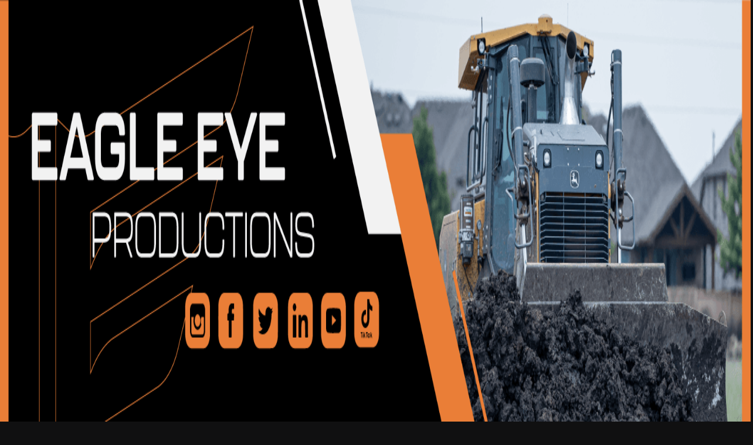

--- FILE ---
content_type: application/javascript; charset=utf-8
request_url: https://opensea.io/_next/static/chunks/858cb11639ccdb74.js?dpl=dpl_2sm7imrdSA8fW55SLTLHS7BNU85d
body_size: 4300
content:
(globalThis.TURBOPACK||(globalThis.TURBOPACK=[])).push(["object"==typeof document?document.currentScript:void 0,861316,732037,e=>{"use strict";e.s(["isAddressEqual",()=>o,"normalizeAddress",()=>n],861316),e.s(["isEvmAddress",()=>t.isAddress],732037);var t=e.i(901370),t=t,r=e.i(871085);let n=e=>(0,t.isAddress)(e,{strict:!1})?(0,r.toLowerCase)(e):e,o=(e,r)=>!!(e&&r)&&((0,t.isAddress)(e,{strict:!1})||(0,t.isAddress)(r,{strict:!1})?e.toLowerCase()===r.toLowerCase():e===r)},894,e=>{"use strict";e.s(["ThemeContext",()=>i,"ThemeProvider",()=>l,"useTheme",()=>c]);var t=e.i(797420),r=e.i(325123),n=e.i(672474);let o="light",i=(0,n.createContext)({theme:o,setTheme:()=>null}),s=()=>{},l=e=>{let l,c,a,u=(0,r.c)(6),{children:f,initialTheme:d,theme:g}=e,[p,h]=(0,n.useState)(void 0===d?o:d);return u[0]!==g||u[1]!==p?(c=g?{theme:g,setTheme:s}:{theme:p,setTheme:h},u[0]=g,u[1]=p,u[2]=c):c=u[2],l=c,u[3]!==f||u[4]!==l?(a=(0,t.jsx)(i.Provider,{value:l,children:f}),u[3]=f,u[4]=l,u[5]=a):a=u[5],a},c=()=>(0,n.useContext)(i)},798434,238055,253265,e=>{"use strict";let t;e.s(["proxy",()=>function e(){let t,r,n,o=arguments.length>0&&void 0!==arguments[0]?arguments[0]:{};if(!h(o))throw Error("object required");let i=E.get(o);if(i)return i;let s=m[0],l=new Set,c=function(e){let t=arguments.length>1&&void 0!==arguments[1]?arguments[1]:++m[0];s!==t&&(a=s=t,l.forEach(r=>r(e,t)))},a=s,u=e=>(t,r)=>{let n=[...t];n[1]=[e,...n[1]],c(n,r)},d=new Map,g=!0,y=new Proxy(o,(t=()=>g,r=(e,t)=>{let r=!w.has(t)&&v.get(t);if(r){if((p.env?p.env.MODE:void 0)!=="production"&&d.has(e))throw Error("prop listener already exists");if(l.size){let t=r[2](u(e));d.set(e,[r,t])}else d.set(e,[r])}},n=e=>{var t;let r=d.get(e);r&&(d.delete(e),null==(t=r[1])||t.call(r))},{deleteProperty(e,t){let r=Reflect.get(e,t);n(t);let o=Reflect.deleteProperty(e,t);return o&&c(["delete",[t],r]),o},set(o,i,s,l){let a,u=!t()&&Reflect.has(o,i),d=Reflect.get(o,i,l);if(u&&(S(d,s)||E.has(s)&&S(d,E.get(s))))return!0;n(i),h(s)&&(s=f(s)||s);let g=!v.has(s)&&h(a=s)&&!w.has(a)&&(Array.isArray(a)||!(Symbol.iterator in a))&&!(a instanceof WeakMap)&&!(a instanceof WeakSet)&&!(a instanceof Error)&&!(a instanceof Number)&&!(a instanceof Date)&&!(a instanceof String)&&!(a instanceof RegExp)&&!(a instanceof ArrayBuffer)&&!(a instanceof Promise)?e(s):s;return r(i,g),Reflect.set(o,i,g,l),c(["set",[i],s,d]),!0}}));E.set(o,y);let b=[o,function(){let e=arguments.length>0&&void 0!==arguments[0]?arguments[0]:m[0];return a!==e&&(a=e,d.forEach(t=>{let[r]=t,n=r[1](e);n>s&&(s=n)})),s},e=>(l.add(e),1===l.size&&d.forEach((e,t)=>{let[r,n]=e;if((p.env?p.env.MODE:void 0)!=="production"&&n)throw Error("remove already exists");let o=r[2](u(t));d.set(t,[r,o])}),()=>{l.delete(e),0===l.size&&d.forEach((e,t)=>{let[r,n]=e;n&&(n(),d.set(t,[r]))})})];return v.set(y,b),Reflect.ownKeys(o).forEach(e=>{let t=Object.getOwnPropertyDescriptor(o,e);"value"in t&&t.writable&&(y[e]=o[e])}),g=!1,y},"ref",()=>j,"snapshot",()=>k,"subscribe",()=>O,"unstable_getInternalStates",()=>R],798434),e.s(["affectedToPathList",()=>g,"createProxy",()=>a,"getUntracked",()=>f,"isChanged",()=>u,"markToTrack",()=>d],238055);let r=Symbol(),n=Symbol(),o=Object.getPrototypeOf,i=new WeakMap,s=e=>e&&(i.has(e)?i.get(e):o(e)===Object.prototype||o(e)===Array.prototype),l=e=>"object"==typeof e&&null!==e,c=e=>e[n]||e,a=(e,t,i,l)=>{if(!s(e))return e;let u=l&&l.get(e);if(!u){let t=c(e);u=Object.values(Object.getOwnPropertyDescriptors(t)).some(e=>!e.configurable&&!e.writable)?[t,(e=>{if(Array.isArray(e))return Array.from(e);let t=Object.getOwnPropertyDescriptors(e);return Object.values(t).forEach(e=>{e.configurable=!0}),Object.create(o(e),t)})(t)]:[t],null==l||l.set(e,u)}let[f,d]=u,g=i&&i.get(f);return(!g||!!d!==g[1].f)&&((g=((e,t)=>{let o={f:t},i=!1,s=(t,r)=>{if(!i){let n=o.a.get(e);if(n||(n={},o.a.set(e,n)),"w"===t)n.w=!0;else{let e=n[t];e||(e=new Set,n[t]=e),e.add(r)}}},l={get:(t,r)=>r===n?e:(s("k",r),a(Reflect.get(t,r),o.a,o.c,o.t)),has:(t,n)=>n===r?(i=!0,o.a.delete(e),!0):(s("h",n),Reflect.has(t,n)),getOwnPropertyDescriptor:(e,t)=>(s("o",t),Reflect.getOwnPropertyDescriptor(e,t)),ownKeys:e=>(s("w"),Reflect.ownKeys(e))};return t&&(l.set=l.deleteProperty=()=>!1),[l,o]})(f,!!d))[1].p=new Proxy(d||f,g[0]),i&&i.set(f,g)),g[1].a=t,g[1].c=i,g[1].t=l,g[1].p},u=function(e,t,r,n){let o=arguments.length>4&&void 0!==arguments[4]?arguments[4]:Object.is;if(o(e,t))return!1;if(!l(e)||!l(t))return!0;let i=r.get(c(e));if(!i)return!0;if(n){if(n.get(e)===t)return!1;n.set(e,t)}let s=null;for(let r of i.h||[])if(s=Reflect.has(e,r)!==Reflect.has(t,r))return s;if(!0===i.w){if(s=((e,t)=>{let r=Reflect.ownKeys(e),n=Reflect.ownKeys(t);return r.length!==n.length||r.some((e,t)=>e!==n[t])})(e,t))return s}else for(let r of i.o||[]){let n=!!Reflect.getOwnPropertyDescriptor(e,r);if(s=!!Reflect.getOwnPropertyDescriptor(t,r)!==n)return s}for(let l of i.k||[])if(s=u(e[l],t[l],r,n,o))return s;if(null===s)throw Error("invalid used");return s},f=e=>s(e)&&e[n]||null,d=function(e){let t=!(arguments.length>1)||void 0===arguments[1]||arguments[1];i.set(e,t)},g=(e,t,r)=>{let n=[],o=new WeakSet,i=(e,s)=>{var a,u,f;if(o.has(e))return;l(e)&&o.add(e);let d=l(e)&&t.get(c(e));if(d){if(null==(a=d.h)||a.forEach(e=>{let t=":has(".concat(String(e),")");n.push(s?[...s,t]:[t])}),!0===d.w){let e=":ownKeys";n.push(s?[...s,e]:[e])}else null==(u=d.o)||u.forEach(e=>{let t=":hasOwn(".concat(String(e),")");n.push(s?[...s,t]:[t])});null==(f=d.k)||f.forEach(t=>{(!r||"value"in(Object.getOwnPropertyDescriptor(e,t)||{}))&&i(e[t],s?[...s,t]:[t])})}else s&&n.push(s)};return i(e),n},p={get url(){return`file://${e.P("node_modules/.pnpm/valtio@2.1.8_@types+react@19.1.8_react@19.1.0/node_modules/valtio/esm/vanilla.mjs")}`}},h=e=>"object"==typeof e&&null!==e,y=(e,t)=>{let r=b.get(e);if((null==r?void 0:r[0])===t)return r[1];let n=Array.isArray(e)?[]:Object.create(Object.getPrototypeOf(e));return d(n,!0),b.set(e,[t,n]),Reflect.ownKeys(e).forEach(t=>{if(Object.getOwnPropertyDescriptor(n,t))return;let r=Reflect.get(e,t),{enumerable:o}=Reflect.getOwnPropertyDescriptor(e,t),i={value:r,enumerable:o,configurable:!0};if(w.has(r))d(r,!1);else if(v.has(r)){let[e,t]=v.get(r);i.value=y(e,t())}Object.defineProperty(n,t,i)}),Object.preventExtensions(n)},v=new WeakMap,w=new WeakSet,b=new WeakMap,m=[1],E=new WeakMap,S=Object.is;function O(e,t,r){let n,o=v.get(e);(p.env?p.env.MODE:void 0)==="production"||o||console.warn("Please use proxy object");let i=[],s=o[2],l=!1,c=s(e=>{if(i.push(e),r)return void t(i.splice(0));n||(n=Promise.resolve().then(()=>{n=void 0,l&&t(i.splice(0))}))});return l=!0,()=>{l=!1,c()}}function k(e){let t=v.get(e);(p.env?p.env.MODE:void 0)==="production"||t||console.warn("Please use proxy object");let[r,n]=t;return y(r,n())}function j(e){return w.add(e),e}function R(){return{proxyStateMap:v,refSet:w,snapCache:b,versionHolder:m,proxyCache:E}}e.s(["deepClone",()=>function e(t){let r=arguments.length>1&&void 0!==arguments[1]?arguments[1]:P;if("object"!=typeof t||null===t||r().has(t))return t;let n=Array.isArray(t)?[]:Object.create(Object.getPrototypeOf(t));return Reflect.ownKeys(t).forEach(o=>{n[o]=e(t[o],r)}),n}],253265),Symbol();let P=()=>(t||(t=R().refSet),t),{proxyStateMap:C,snapCache:T}=R(),{proxyStateMap:x,snapCache:A}=R()},871085,e=>{"use strict";e.s(["toLowerCase",()=>r,"toUpperCase",()=>t]);let t=e=>e.toUpperCase(),r=e=>e.toLowerCase()},351853,(e,t,r)=>{var n=0/0,o=/^\s+|\s+$/g,i=/^[-+]0x[0-9a-f]+$/i,s=/^0b[01]+$/i,l=/^0o[0-7]+$/i,c=parseInt,a=e.g&&e.g.Object===Object&&e.g,u="object"==typeof self&&self&&self.Object===Object&&self,f=a||u||Function("return this")(),d=Object.prototype.toString,g=Math.max,p=Math.min,h=function(){return f.Date.now()};function y(e){var t=typeof e;return!!e&&("object"==t||"function"==t)}function v(e){if("number"==typeof e)return e;if("symbol"==typeof(t=e)||t&&"object"==typeof t&&"[object Symbol]"==d.call(t))return n;if(y(e)){var t,r="function"==typeof e.valueOf?e.valueOf():e;e=y(r)?r+"":r}if("string"!=typeof e)return 0===e?e:+e;e=e.replace(o,"");var a=s.test(e);return a||l.test(e)?c(e.slice(2),a?2:8):i.test(e)?n:+e}t.exports=function(e,t,r){var n,o,i,s,l,c,a=0,u=!1,f=!1,d=!0;if("function"!=typeof e)throw TypeError("Expected a function");function w(t){var r=n,i=o;return n=o=void 0,a=t,s=e.apply(i,r)}function b(e){var r=e-c,n=e-a;return void 0===c||r>=t||r<0||f&&n>=i}function m(){var e,r,n,o=h();if(b(o))return E(o);l=setTimeout(m,(e=o-c,r=o-a,n=t-e,f?p(n,i-r):n))}function E(e){return(l=void 0,d&&n)?w(e):(n=o=void 0,s)}function S(){var e,r=h(),i=b(r);if(n=arguments,o=this,c=r,i){if(void 0===l)return a=e=c,l=setTimeout(m,t),u?w(e):s;if(f)return l=setTimeout(m,t),w(c)}return void 0===l&&(l=setTimeout(m,t)),s}return t=v(t)||0,y(r)&&(u=!!r.leading,i=(f="maxWait"in r)?g(v(r.maxWait)||0,t):i,d="trailing"in r?!!r.trailing:d),S.cancel=function(){void 0!==l&&clearTimeout(l),a=0,n=c=o=l=void 0},S.flush=function(){return void 0===l?s:E(h())},S}},412743,e=>{"use strict";e.s(["useClickAnyWhere",()=>i,"useDebounceCallback",()=>a,"useDebounceValue",()=>u,"useEventListener",()=>o,"useIsomorphicLayoutEffect",()=>n,"useLocalStorage",()=>c,"useScrollLock",()=>d,"useSessionStorage",()=>p,"useTimeout",()=>h]);var t=e.i(672474),r=e.i(351853),n="undefined"!=typeof window?t.useLayoutEffect:t.useEffect;function o(e,r,o,i){let s=(0,t.useRef)(r);n(()=>{s.current=r},[r]),(0,t.useEffect)(()=>{var t;let r=null!=(t=null==o?void 0:o.current)?t:window;if(!(r&&r.addEventListener))return;let n=e=>{s.current(e)};return r.addEventListener(e,n,i),()=>{r.removeEventListener(e,n,i)}},[e,o,i])}function i(e){o("click",t=>{e(t)})}function s(e){let r=(0,t.useRef)(()=>{throw Error("Cannot call an event handler while rendering.")});return n(()=>{r.current=e},[e]),(0,t.useCallback)(function(){for(var e,t=arguments.length,n=Array(t),o=0;o<t;o++)n[o]=arguments[o];return null==(e=r.current)?void 0:e.call(r,...n)},[r])}var l="undefined"==typeof window;function c(e,r){let n=arguments.length>2&&void 0!==arguments[2]?arguments[2]:{},{initializeWithValue:i=!0}=n,c=(0,t.useCallback)(e=>n.serializer?n.serializer(e):JSON.stringify(e),[n]),a=(0,t.useCallback)(e=>{let t;if(n.deserializer)return n.deserializer(e);if("undefined"===e)return;let o=r instanceof Function?r():r;try{t=JSON.parse(e)}catch(e){return console.error("Error parsing JSON:",e),o}return t},[n,r]),u=(0,t.useCallback)(()=>{let t=r instanceof Function?r():r;if(l)return t;try{let r=window.localStorage.getItem(e);return r?a(r):t}catch(r){return console.warn("Error reading localStorage key “".concat(e,"”:"),r),t}},[r,e,a]),[f,d]=(0,t.useState)(()=>i?u():r instanceof Function?r():r),g=s(t=>{l&&console.warn("Tried setting localStorage key “".concat(e,"” even though environment is not a client"));try{let r=t instanceof Function?t(u()):t;window.localStorage.setItem(e,c(r)),d(r),window.dispatchEvent(new StorageEvent("local-storage",{key:e}))}catch(t){console.warn("Error setting localStorage key “".concat(e,"”:"),t)}}),p=s(()=>{l&&console.warn("Tried removing localStorage key “".concat(e,"” even though environment is not a client"));let t=r instanceof Function?r():r;window.localStorage.removeItem(e),d(t),window.dispatchEvent(new StorageEvent("local-storage",{key:e}))});(0,t.useEffect)(()=>{d(u())},[e]);let h=(0,t.useCallback)(t=>{t.key&&t.key!==e||d(u())},[e,u]);return o("storage",h),o("local-storage",h),[f,g,p]}function a(e){let n=arguments.length>1&&void 0!==arguments[1]?arguments[1]:500,o=arguments.length>2?arguments[2]:void 0,i=(0,t.useRef)();var s=()=>{i.current&&i.current.cancel()};let l=(0,t.useRef)(s);l.current=s,(0,t.useEffect)(()=>()=>{l.current()},[]);let c=(0,t.useMemo)(()=>{let t=(0,r.default)(e,n,o),s=function(){for(var e=arguments.length,r=Array(e),n=0;n<e;n++)r[n]=arguments[n];return t(...r)};return s.cancel=()=>{t.cancel()},s.isPending=()=>!!i.current,s.flush=()=>t.flush(),s},[e,n,o]);return(0,t.useEffect)(()=>{i.current=(0,r.default)(e,n,o)},[e,n,o]),c}function u(e,r,n){var o;let i=null!=(o=null==n?void 0:n.equalityFn)?o:(e,t)=>e===t,s=e instanceof Function?e():e,[l,c]=(0,t.useState)(s),u=(0,t.useRef)(s),f=a(c,r,n);return i(u.current,s)||(f(s),u.current=s),[l,f]}var f="undefined"==typeof window;function d(){let e=arguments.length>0&&void 0!==arguments[0]?arguments[0]:{},{autoLock:r=!0,lockTarget:o,widthReflow:i=!0}=e,[s,l]=(0,t.useState)(!1),c=(0,t.useRef)(null),a=(0,t.useRef)(null),u=()=>{if(c.current){let{overflow:e,paddingRight:t}=c.current.style;if(a.current={overflow:e,paddingRight:t},i){let e=c.current===document.body?window.innerWidth:c.current.offsetWidth,t=parseInt(window.getComputedStyle(c.current).paddingRight,10)||0,r=e-c.current.scrollWidth;c.current.style.paddingRight="".concat(r+t,"px")}c.current.style.overflow="hidden",l(!0)}},d=()=>{c.current&&a.current&&(c.current.style.overflow=a.current.overflow,i&&(c.current.style.paddingRight=a.current.paddingRight)),l(!1)};return n(()=>{if(!f)return o&&(c.current="string"==typeof o?document.querySelector(o):o),c.current||(c.current=document.body),r&&u(),()=>{d()}},[r,o,i]),{isLocked:s,lock:u,unlock:d}}var g="undefined"==typeof window;function p(e,r){let n=arguments.length>2&&void 0!==arguments[2]?arguments[2]:{},{initializeWithValue:i=!0}=n,l=(0,t.useCallback)(e=>n.serializer?n.serializer(e):JSON.stringify(e),[n]),c=(0,t.useCallback)(e=>{let t;if(n.deserializer)return n.deserializer(e);if("undefined"===e)return;let o=r instanceof Function?r():r;try{t=JSON.parse(e)}catch(e){return console.error("Error parsing JSON:",e),o}return t},[n,r]),a=(0,t.useCallback)(()=>{let t=r instanceof Function?r():r;if(g)return t;try{let r=window.sessionStorage.getItem(e);return r?c(r):t}catch(r){return console.warn("Error reading sessionStorage key “".concat(e,"”:"),r),t}},[r,e,c]),[u,f]=(0,t.useState)(()=>i?a():r instanceof Function?r():r),d=s(t=>{g&&console.warn("Tried setting sessionStorage key “".concat(e,"” even though environment is not a client"));try{let r=t instanceof Function?t(a()):t;window.sessionStorage.setItem(e,l(r)),f(r),window.dispatchEvent(new StorageEvent("session-storage",{key:e}))}catch(t){console.warn("Error setting sessionStorage key “".concat(e,"”:"),t)}}),p=s(()=>{g&&console.warn("Tried removing sessionStorage key “".concat(e,"” even though environment is not a client"));let t=r instanceof Function?r():r;window.sessionStorage.removeItem(e),f(t),window.dispatchEvent(new StorageEvent("session-storage",{key:e}))});(0,t.useEffect)(()=>{f(a())},[e]);let h=(0,t.useCallback)(t=>{t.key&&t.key!==e||f(a())},[e,a]);return o("storage",h),o("session-storage",h),[u,d,p]}function h(e,r){let o=(0,t.useRef)(e);n(()=>{o.current=e},[e]),(0,t.useEffect)(()=>{if(!r&&0!==r)return;let e=setTimeout(()=>{o.current()},r);return()=>{clearTimeout(e)}},[r])}},118390,e=>{"use strict";function t(e,t){let r={...e};for(let e=0;e<t.length;e++){let n=t[e];delete r[n]}return r}e.s(["omit",()=>t])}]);
!function(){try{var e="undefined"!=typeof window?window:"undefined"!=typeof global?global:"undefined"!=typeof globalThis?globalThis:"undefined"!=typeof self?self:{},n=(new e.Error).stack;n&&(e._sentryDebugIds=e._sentryDebugIds||{},e._sentryDebugIds[n]="993be442-19a6-5539-b471-41d619806ecb")}catch(e){}}();
//# debugId=993be442-19a6-5539-b471-41d619806ecb


--- FILE ---
content_type: text/x-component
request_url: https://opensea.io/stats?_rsc=1a8q8
body_size: 92574
content:
1:"$Sreact.fragment"
2:I[236424,["/_next/static/chunks/8ab5549eefa0e0c5.js?dpl=dpl_2sm7imrdSA8fW55SLTLHS7BNU85d","/_next/static/chunks/815825902486165d.js?dpl=dpl_2sm7imrdSA8fW55SLTLHS7BNU85d"],"default"]
3:I[229072,["/_next/static/chunks/8ab5549eefa0e0c5.js?dpl=dpl_2sm7imrdSA8fW55SLTLHS7BNU85d","/_next/static/chunks/815825902486165d.js?dpl=dpl_2sm7imrdSA8fW55SLTLHS7BNU85d"],"default"]
59:I[566083,["/_next/static/chunks/838746840cc0f082.js?dpl=dpl_2sm7imrdSA8fW55SLTLHS7BNU85d","/_next/static/chunks/5b7cedb0338ea060.js?dpl=dpl_2sm7imrdSA8fW55SLTLHS7BNU85d","/_next/static/chunks/166d1b0ee8944e41.js?dpl=dpl_2sm7imrdSA8fW55SLTLHS7BNU85d","/_next/static/chunks/7c7b6ac3c15b3a9d.js?dpl=dpl_2sm7imrdSA8fW55SLTLHS7BNU85d","/_next/static/chunks/56b42829e71a013d.js?dpl=dpl_2sm7imrdSA8fW55SLTLHS7BNU85d","/_next/static/chunks/ab94001adf780380.js?dpl=dpl_2sm7imrdSA8fW55SLTLHS7BNU85d","/_next/static/chunks/2bb509b582eb1d73.js?dpl=dpl_2sm7imrdSA8fW55SLTLHS7BNU85d","/_next/static/chunks/779f3732933ad38d.js?dpl=dpl_2sm7imrdSA8fW55SLTLHS7BNU85d"],"default"]
:HL["/_next/static/chunks/696f85b0e822c801.css?dpl=dpl_2sm7imrdSA8fW55SLTLHS7BNU85d","style"]
:HL["/_next/static/chunks/0e0c0a1bc8b002c7.css?dpl=dpl_2sm7imrdSA8fW55SLTLHS7BNU85d","style"]
:HL["/_next/static/media/GT_America_Mono_Medium-s.p.968d6dd5.woff2","font",{"crossOrigin":"","type":"font/woff2"}]
:HL["/_next/static/media/GT_America_Mono_Regular-s.p.8ee0d470.woff2","font",{"crossOrigin":"","type":"font/woff2"}]
:HL["/_next/static/media/GT_America_Standard_Bold-s.p.e9573c7d.woff2","font",{"crossOrigin":"","type":"font/woff2"}]
:HL["/_next/static/media/GT_America_Standard_Medium-s.p.4bf42883.woff2","font",{"crossOrigin":"","type":"font/woff2"}]
:HL["/_next/static/media/GT_America_Standard_Regular-s.p.67329367.woff2","font",{"crossOrigin":"","type":"font/woff2"}]
0:{"P":null,"b":"cK9Fz3jdoqi7iYgdFx8Bm","p":"","c":["","en-US","crypto","collector","stats","table","open"],"i":false,"f":[[["",{"children":[["locale","en-US","d"],{"children":[["currency","crypto","d"],{"children":[["persona","collector","d"],{"children":["(default-nav)",{"children":["stats",{"children":[["tableView","table","d"],{"children":[["filterSideModuleState","open","d"],{"children":["__PAGE__",{}]}]}]}]}],"takeoverModal":["(slot)",{"children":[["catchAll","en-US/crypto/collector/stats/table/open","c"],{"children":["__PAGE__",{}]}]}]}]}]},"$undefined","$undefined",true]}],["",["$","$1","c",{"children":[null,["$","$L2",null,{"parallelRouterKey":"children","error":"$undefined","errorStyles":"$undefined","errorScripts":"$undefined","template":["$","$L3",null,{}],"templateStyles":"$undefined","templateScripts":"$undefined","notFound":[[["$","title",null,{"children":"404: This page could not be found."}],["$","div",null,{"style":{"fontFamily":"system-ui,\"Segoe UI\",Roboto,Helvetica,Arial,sans-serif,\"Apple Color Emoji\",\"Segoe UI Emoji\"","height":"100vh","textAlign":"center","display":"flex","flexDirection":"column","alignItems":"center","justifyContent":"center"},"children":["$","div",null,{"children":[["$","style",null,{"dangerouslySetInnerHTML":{"__html":"body{color:#000;background:#fff;margin:0}.next-error-h1{border-right:1px solid rgba(0,0,0,.3)}@media (prefers-color-scheme:dark){body{color:#fff;background:#000}.next-error-h1{border-right:1px solid rgba(255,255,255,.3)}}"}}],["$","h1",null,{"className":"next-error-h1","style":{"display":"inline-block","margin":"0 20px 0 0","padding":"0 23px 0 0","fontSize":24,"fontWeight":500,"verticalAlign":"top","lineHeight":"49px"},"children":404}],["$","div",null,{"style":{"display":"inline-block"},"children":["$","h2",null,{"style":{"fontSize":14,"fontWeight":400,"lineHeight":"49px","margin":0},"children":"This page could not be found."}]}]]}]}]],[]],"forbidden":"$undefined","unauthorized":"$undefined"}]]}],{"children":[["locale","en-US","d"],["$","$1","c",{"children":[null,["$","$L2",null,{"parallelRouterKey":"children","error":"$undefined","errorStyles":"$undefined","errorScripts":"$undefined","template":["$","$L3",null,{}],"templateStyles":"$undefined","templateScripts":"$undefined","notFound":"$undefined","forbidden":"$undefined","unauthorized":"$undefined"}]]}],{"children":[["currency","crypto","d"],["$","$1","c",{"children":[null,["$","$L2",null,{"parallelRouterKey":"children","error":"$undefined","errorStyles":"$undefined","errorScripts":"$undefined","template":["$","$L3",null,{}],"templateStyles":"$undefined","templateScripts":"$undefined","notFound":"$undefined","forbidden":"$undefined","unauthorized":"$undefined"}]]}],{"children":[["persona","collector","d"],["$","$1","c",{"children":[[["$","link","0",{"rel":"stylesheet","href":"/_next/static/chunks/696f85b0e822c801.css?dpl=dpl_2sm7imrdSA8fW55SLTLHS7BNU85d","precedence":"next","crossOrigin":"$undefined","nonce":"$undefined"}],["$","link","1",{"rel":"stylesheet","href":"/_next/static/chunks/0e0c0a1bc8b002c7.css?dpl=dpl_2sm7imrdSA8fW55SLTLHS7BNU85d","precedence":"next","crossOrigin":"$undefined","nonce":"$undefined"}],["$","script","script-0",{"src":"/_next/static/chunks/de3778c176273b30.js?dpl=dpl_2sm7imrdSA8fW55SLTLHS7BNU85d","async":true,"nonce":"$undefined"}],["$","script","script-1",{"src":"/_next/static/chunks/d5a46ebf097e0d00.js?dpl=dpl_2sm7imrdSA8fW55SLTLHS7BNU85d","async":true,"nonce":"$undefined"}],["$","script","script-2",{"src":"/_next/static/chunks/3d42dfa673e127ca.js?dpl=dpl_2sm7imrdSA8fW55SLTLHS7BNU85d","async":true,"nonce":"$undefined"}],["$","script","script-3",{"src":"/_next/static/chunks/79ad64443dbe5781.js?dpl=dpl_2sm7imrdSA8fW55SLTLHS7BNU85d","async":true,"nonce":"$undefined"}],["$","script","script-4",{"src":"/_next/static/chunks/206730c5421a6a37.js?dpl=dpl_2sm7imrdSA8fW55SLTLHS7BNU85d","async":true,"nonce":"$undefined"}],["$","script","script-5",{"src":"/_next/static/chunks/2946984410c66d02.js?dpl=dpl_2sm7imrdSA8fW55SLTLHS7BNU85d","async":true,"nonce":"$undefined"}],["$","script","script-6",{"src":"/_next/static/chunks/bb7d5f23c08dfb8d.js?dpl=dpl_2sm7imrdSA8fW55SLTLHS7BNU85d","async":true,"nonce":"$undefined"}],["$","script","script-7",{"src":"/_next/static/chunks/1ac2674f7f7f365b.js?dpl=dpl_2sm7imrdSA8fW55SLTLHS7BNU85d","async":true,"nonce":"$undefined"}],["$","script","script-8",{"src":"/_next/static/chunks/94afbab8c9388ba9.js?dpl=dpl_2sm7imrdSA8fW55SLTLHS7BNU85d","async":true,"nonce":"$undefined"}],["$","script","script-9",{"src":"/_next/static/chunks/dd916a7c96717e86.js?dpl=dpl_2sm7imrdSA8fW55SLTLHS7BNU85d","async":true,"nonce":"$undefined"}],["$","script","script-10",{"src":"/_next/static/chunks/91d149a1dde10b41.js?dpl=dpl_2sm7imrdSA8fW55SLTLHS7BNU85d","async":true,"nonce":"$undefined"}],["$","script","script-11",{"src":"/_next/static/chunks/2f356de8cd592ef5.js?dpl=dpl_2sm7imrdSA8fW55SLTLHS7BNU85d","async":true,"nonce":"$undefined"}],"$L4","$L5","$L6","$L7","$L8","$L9","$La","$Lb","$Lc","$Ld","$Le","$Lf","$L10","$L11","$L12","$L13","$L14","$L15","$L16","$L17","$L18","$L19","$L1a","$L1b","$L1c","$L1d","$L1e","$L1f","$L20","$L21","$L22","$L23","$L24","$L25","$L26","$L27","$L28","$L29","$L2a","$L2b","$L2c","$L2d","$L2e","$L2f","$L30","$L31","$L32","$L33","$L34","$L35","$L36","$L37","$L38","$L39","$L3a","$L3b","$L3c","$L3d","$L3e","$L3f","$L40","$L41","$L42","$L43","$L44","$L45","$L46","$L47","$L48","$L49","$L4a","$L4b","$L4c","$L4d","$L4e"],"$L4f"]}],{"children":["(default-nav)","$L50",{"children":["stats","$L51",{"children":[["tableView","table","d"],"$L52",{"children":[["filterSideModuleState","open","d"],"$L53",{"children":["__PAGE__","$L54",{},null,false]},null,false]},null,false]},null,false]},null,false],"takeoverModal":["(slot)","$L55",{"children":[["catchAll","en-US/crypto/collector/stats/table/open","c"],"$L56",{"children":["__PAGE__","$L57",{},null,false]},null,false]},null,false]},null,false]},null,false]},null,false]},null,false],"$L58",false]],"m":"$undefined","G":["$59",["$L5a"]],"s":false,"S":true}
5c:I[719938,["/_next/static/chunks/de3778c176273b30.js?dpl=dpl_2sm7imrdSA8fW55SLTLHS7BNU85d","/_next/static/chunks/d5a46ebf097e0d00.js?dpl=dpl_2sm7imrdSA8fW55SLTLHS7BNU85d","/_next/static/chunks/3d42dfa673e127ca.js?dpl=dpl_2sm7imrdSA8fW55SLTLHS7BNU85d","/_next/static/chunks/79ad64443dbe5781.js?dpl=dpl_2sm7imrdSA8fW55SLTLHS7BNU85d","/_next/static/chunks/206730c5421a6a37.js?dpl=dpl_2sm7imrdSA8fW55SLTLHS7BNU85d","/_next/static/chunks/2946984410c66d02.js?dpl=dpl_2sm7imrdSA8fW55SLTLHS7BNU85d","/_next/static/chunks/bb7d5f23c08dfb8d.js?dpl=dpl_2sm7imrdSA8fW55SLTLHS7BNU85d","/_next/static/chunks/1ac2674f7f7f365b.js?dpl=dpl_2sm7imrdSA8fW55SLTLHS7BNU85d","/_next/static/chunks/94afbab8c9388ba9.js?dpl=dpl_2sm7imrdSA8fW55SLTLHS7BNU85d","/_next/static/chunks/dd916a7c96717e86.js?dpl=dpl_2sm7imrdSA8fW55SLTLHS7BNU85d","/_next/static/chunks/91d149a1dde10b41.js?dpl=dpl_2sm7imrdSA8fW55SLTLHS7BNU85d","/_next/static/chunks/2f356de8cd592ef5.js?dpl=dpl_2sm7imrdSA8fW55SLTLHS7BNU85d","/_next/static/chunks/38011b05f6529b15.js?dpl=dpl_2sm7imrdSA8fW55SLTLHS7BNU85d","/_next/static/chunks/8432a25c17aef037.js?dpl=dpl_2sm7imrdSA8fW55SLTLHS7BNU85d","/_next/static/chunks/e70aeaedc2ce9455.js?dpl=dpl_2sm7imrdSA8fW55SLTLHS7BNU85d","/_next/static/chunks/4c83451ccf6c7955.js?dpl=dpl_2sm7imrdSA8fW55SLTLHS7BNU85d","/_next/static/chunks/78fc3a3552edd3d4.js?dpl=dpl_2sm7imrdSA8fW55SLTLHS7BNU85d","/_next/static/chunks/aed75f9b41428358.js?dpl=dpl_2sm7imrdSA8fW55SLTLHS7BNU85d","/_next/static/chunks/bd1492b3f76e890c.js?dpl=dpl_2sm7imrdSA8fW55SLTLHS7BNU85d","/_next/static/chunks/809bf0f6ca873701.js?dpl=dpl_2sm7imrdSA8fW55SLTLHS7BNU85d","/_next/static/chunks/b8ccc95184877c49.js?dpl=dpl_2sm7imrdSA8fW55SLTLHS7BNU85d","/_next/static/chunks/c22e82103fb2ad8b.js?dpl=dpl_2sm7imrdSA8fW55SLTLHS7BNU85d","/_next/static/chunks/93ec9d8acd772586.js?dpl=dpl_2sm7imrdSA8fW55SLTLHS7BNU85d","/_next/static/chunks/71503070ca0e3eb9.js?dpl=dpl_2sm7imrdSA8fW55SLTLHS7BNU85d","/_next/static/chunks/0fa25597f60273e6.js?dpl=dpl_2sm7imrdSA8fW55SLTLHS7BNU85d","/_next/static/chunks/94c4feaf731c5d1a.js?dpl=dpl_2sm7imrdSA8fW55SLTLHS7BNU85d","/_next/static/chunks/eec5eee7977e6565.js?dpl=dpl_2sm7imrdSA8fW55SLTLHS7BNU85d","/_next/static/chunks/59c5b4ee93c92f60.js?dpl=dpl_2sm7imrdSA8fW55SLTLHS7BNU85d","/_next/static/chunks/c7e2d4e2980ca703.js?dpl=dpl_2sm7imrdSA8fW55SLTLHS7BNU85d","/_next/static/chunks/634627128561f5dc.js?dpl=dpl_2sm7imrdSA8fW55SLTLHS7BNU85d","/_next/static/chunks/03dc24ca961f5c06.js?dpl=dpl_2sm7imrdSA8fW55SLTLHS7BNU85d","/_next/static/chunks/2bb509b582eb1d73.js?dpl=dpl_2sm7imrdSA8fW55SLTLHS7BNU85d","/_next/static/chunks/5473537f957bd8b4.js?dpl=dpl_2sm7imrdSA8fW55SLTLHS7BNU85d","/_next/static/chunks/2f3a282bbf491ec4.js?dpl=dpl_2sm7imrdSA8fW55SLTLHS7BNU85d","/_next/static/chunks/c036c6450c058875.js?dpl=dpl_2sm7imrdSA8fW55SLTLHS7BNU85d","/_next/static/chunks/0752db42d0a289a9.js?dpl=dpl_2sm7imrdSA8fW55SLTLHS7BNU85d","/_next/static/chunks/e8d1661f1ca09b93.js?dpl=dpl_2sm7imrdSA8fW55SLTLHS7BNU85d","/_next/static/chunks/5c821175d5a22143.js?dpl=dpl_2sm7imrdSA8fW55SLTLHS7BNU85d","/_next/static/chunks/b4f361bd3ee07f65.js?dpl=dpl_2sm7imrdSA8fW55SLTLHS7BNU85d","/_next/static/chunks/7f5ce15bcecda227.js?dpl=dpl_2sm7imrdSA8fW55SLTLHS7BNU85d","/_next/static/chunks/858cb11639ccdb74.js?dpl=dpl_2sm7imrdSA8fW55SLTLHS7BNU85d","/_next/static/chunks/59f1f8239a70474c.js?dpl=dpl_2sm7imrdSA8fW55SLTLHS7BNU85d","/_next/static/chunks/046731ae54cdd63b.js?dpl=dpl_2sm7imrdSA8fW55SLTLHS7BNU85d","/_next/static/chunks/9ddebe4d1a247d7c.js?dpl=dpl_2sm7imrdSA8fW55SLTLHS7BNU85d","/_next/static/chunks/c11dade685efa968.js?dpl=dpl_2sm7imrdSA8fW55SLTLHS7BNU85d","/_next/static/chunks/ce183e03f8d7c4e9.js?dpl=dpl_2sm7imrdSA8fW55SLTLHS7BNU85d","/_next/static/chunks/0a1257121cb6c4a4.js?dpl=dpl_2sm7imrdSA8fW55SLTLHS7BNU85d","/_next/static/chunks/f2d89df260b3c9ee.js?dpl=dpl_2sm7imrdSA8fW55SLTLHS7BNU85d","/_next/static/chunks/e3a19ff1ba74580e.js?dpl=dpl_2sm7imrdSA8fW55SLTLHS7BNU85d","/_next/static/chunks/935853ee217b479f.js?dpl=dpl_2sm7imrdSA8fW55SLTLHS7BNU85d","/_next/static/chunks/5bbd69b8ed636a52.js?dpl=dpl_2sm7imrdSA8fW55SLTLHS7BNU85d","/_next/static/chunks/970470534f95297a.js?dpl=dpl_2sm7imrdSA8fW55SLTLHS7BNU85d","/_next/static/chunks/8216bd96556be26a.js?dpl=dpl_2sm7imrdSA8fW55SLTLHS7BNU85d","/_next/static/chunks/beb283ed7cf11552.js?dpl=dpl_2sm7imrdSA8fW55SLTLHS7BNU85d","/_next/static/chunks/412699617cd41538.js?dpl=dpl_2sm7imrdSA8fW55SLTLHS7BNU85d","/_next/static/chunks/779f3732933ad38d.js?dpl=dpl_2sm7imrdSA8fW55SLTLHS7BNU85d","/_next/static/chunks/3ac2f6444f3849d1.js?dpl=dpl_2sm7imrdSA8fW55SLTLHS7BNU85d","/_next/static/chunks/4a6bbe5af7ae1059.js?dpl=dpl_2sm7imrdSA8fW55SLTLHS7BNU85d","/_next/static/chunks/5f5a421bf7d2c3a3.js?dpl=dpl_2sm7imrdSA8fW55SLTLHS7BNU85d","/_next/static/chunks/5003242c03729aa4.js?dpl=dpl_2sm7imrdSA8fW55SLTLHS7BNU85d","/_next/static/chunks/1037f7dcab8f7e73.js?dpl=dpl_2sm7imrdSA8fW55SLTLHS7BNU85d","/_next/static/chunks/c47bd165e565dfe5.js?dpl=dpl_2sm7imrdSA8fW55SLTLHS7BNU85d","/_next/static/chunks/90ff7dd52b1ca5c8.js?dpl=dpl_2sm7imrdSA8fW55SLTLHS7BNU85d","/_next/static/chunks/beb3bb487fb080e7.js?dpl=dpl_2sm7imrdSA8fW55SLTLHS7BNU85d","/_next/static/chunks/87c0044040d6cd3b.js?dpl=dpl_2sm7imrdSA8fW55SLTLHS7BNU85d","/_next/static/chunks/b3f14c6c25519213.js?dpl=dpl_2sm7imrdSA8fW55SLTLHS7BNU85d","/_next/static/chunks/67d07d9385db5273.js?dpl=dpl_2sm7imrdSA8fW55SLTLHS7BNU85d","/_next/static/chunks/758634bff04e82ba.js?dpl=dpl_2sm7imrdSA8fW55SLTLHS7BNU85d","/_next/static/chunks/a1770897ba650953.js?dpl=dpl_2sm7imrdSA8fW55SLTLHS7BNU85d","/_next/static/chunks/7598fa148d614b2f.js?dpl=dpl_2sm7imrdSA8fW55SLTLHS7BNU85d","/_next/static/chunks/5e882ea158e9eaf1.js?dpl=dpl_2sm7imrdSA8fW55SLTLHS7BNU85d","/_next/static/chunks/ab94001adf780380.js?dpl=dpl_2sm7imrdSA8fW55SLTLHS7BNU85d","/_next/static/chunks/d1381bbc6b02865d.js?dpl=dpl_2sm7imrdSA8fW55SLTLHS7BNU85d","/_next/static/chunks/584302eb17001c98.js?dpl=dpl_2sm7imrdSA8fW55SLTLHS7BNU85d","/_next/static/chunks/c29f04f450efdc66.js?dpl=dpl_2sm7imrdSA8fW55SLTLHS7BNU85d","/_next/static/chunks/990bf665fd56b5bd.js?dpl=dpl_2sm7imrdSA8fW55SLTLHS7BNU85d","/_next/static/chunks/98545dd377723b7d.js?dpl=dpl_2sm7imrdSA8fW55SLTLHS7BNU85d","/_next/static/chunks/bdbe2d34b8bdd838.js?dpl=dpl_2sm7imrdSA8fW55SLTLHS7BNU85d","/_next/static/chunks/8ca5ccef023a77dd.js?dpl=dpl_2sm7imrdSA8fW55SLTLHS7BNU85d","/_next/static/chunks/f3dcb91bae584df5.js?dpl=dpl_2sm7imrdSA8fW55SLTLHS7BNU85d","/_next/static/chunks/750b89f11bf52576.js?dpl=dpl_2sm7imrdSA8fW55SLTLHS7BNU85d","/_next/static/chunks/5f95017828107513.js?dpl=dpl_2sm7imrdSA8fW55SLTLHS7BNU85d","/_next/static/chunks/29f9f8c3e759d187.js?dpl=dpl_2sm7imrdSA8fW55SLTLHS7BNU85d","/_next/static/chunks/16aa70b46954ce35.js?dpl=dpl_2sm7imrdSA8fW55SLTLHS7BNU85d","/_next/static/chunks/f7f21fd821f9a3de.js?dpl=dpl_2sm7imrdSA8fW55SLTLHS7BNU85d","/_next/static/chunks/2f049c671448399a.js?dpl=dpl_2sm7imrdSA8fW55SLTLHS7BNU85d","/_next/static/chunks/8acbeff3d0decfa7.js?dpl=dpl_2sm7imrdSA8fW55SLTLHS7BNU85d","/_next/static/chunks/5a5455c0ba33aeed.js?dpl=dpl_2sm7imrdSA8fW55SLTLHS7BNU85d","/_next/static/chunks/b6095cc8cc8fc2d2.js?dpl=dpl_2sm7imrdSA8fW55SLTLHS7BNU85d","/_next/static/chunks/3aedf6e438533209.js?dpl=dpl_2sm7imrdSA8fW55SLTLHS7BNU85d"],"StatsPage"]
5e:I[91075,["/_next/static/chunks/8ab5549eefa0e0c5.js?dpl=dpl_2sm7imrdSA8fW55SLTLHS7BNU85d","/_next/static/chunks/815825902486165d.js?dpl=dpl_2sm7imrdSA8fW55SLTLHS7BNU85d"],"OutletBoundary"]
60:I[403353,["/_next/static/chunks/8ab5549eefa0e0c5.js?dpl=dpl_2sm7imrdSA8fW55SLTLHS7BNU85d","/_next/static/chunks/815825902486165d.js?dpl=dpl_2sm7imrdSA8fW55SLTLHS7BNU85d"],"AsyncMetadataOutlet"]
64:I[91075,["/_next/static/chunks/8ab5549eefa0e0c5.js?dpl=dpl_2sm7imrdSA8fW55SLTLHS7BNU85d","/_next/static/chunks/815825902486165d.js?dpl=dpl_2sm7imrdSA8fW55SLTLHS7BNU85d"],"ViewportBoundary"]
66:I[91075,["/_next/static/chunks/8ab5549eefa0e0c5.js?dpl=dpl_2sm7imrdSA8fW55SLTLHS7BNU85d","/_next/static/chunks/815825902486165d.js?dpl=dpl_2sm7imrdSA8fW55SLTLHS7BNU85d"],"MetadataBoundary"]
67:"$Sreact.suspense"
4:["$","script","script-12",{"src":"/_next/static/chunks/38011b05f6529b15.js?dpl=dpl_2sm7imrdSA8fW55SLTLHS7BNU85d","async":true,"nonce":"$undefined"}]
5:["$","script","script-13",{"src":"/_next/static/chunks/8432a25c17aef037.js?dpl=dpl_2sm7imrdSA8fW55SLTLHS7BNU85d","async":true,"nonce":"$undefined"}]
6:["$","script","script-14",{"src":"/_next/static/chunks/e70aeaedc2ce9455.js?dpl=dpl_2sm7imrdSA8fW55SLTLHS7BNU85d","async":true,"nonce":"$undefined"}]
7:["$","script","script-15",{"src":"/_next/static/chunks/4c83451ccf6c7955.js?dpl=dpl_2sm7imrdSA8fW55SLTLHS7BNU85d","async":true,"nonce":"$undefined"}]
8:["$","script","script-16",{"src":"/_next/static/chunks/78fc3a3552edd3d4.js?dpl=dpl_2sm7imrdSA8fW55SLTLHS7BNU85d","async":true,"nonce":"$undefined"}]
9:["$","script","script-17",{"src":"/_next/static/chunks/aed75f9b41428358.js?dpl=dpl_2sm7imrdSA8fW55SLTLHS7BNU85d","async":true,"nonce":"$undefined"}]
a:["$","script","script-18",{"src":"/_next/static/chunks/bd1492b3f76e890c.js?dpl=dpl_2sm7imrdSA8fW55SLTLHS7BNU85d","async":true,"nonce":"$undefined"}]
b:["$","script","script-19",{"src":"/_next/static/chunks/809bf0f6ca873701.js?dpl=dpl_2sm7imrdSA8fW55SLTLHS7BNU85d","async":true,"nonce":"$undefined"}]
c:["$","script","script-20",{"src":"/_next/static/chunks/b8ccc95184877c49.js?dpl=dpl_2sm7imrdSA8fW55SLTLHS7BNU85d","async":true,"nonce":"$undefined"}]
d:["$","script","script-21",{"src":"/_next/static/chunks/c22e82103fb2ad8b.js?dpl=dpl_2sm7imrdSA8fW55SLTLHS7BNU85d","async":true,"nonce":"$undefined"}]
e:["$","script","script-22",{"src":"/_next/static/chunks/93ec9d8acd772586.js?dpl=dpl_2sm7imrdSA8fW55SLTLHS7BNU85d","async":true,"nonce":"$undefined"}]
f:["$","script","script-23",{"src":"/_next/static/chunks/71503070ca0e3eb9.js?dpl=dpl_2sm7imrdSA8fW55SLTLHS7BNU85d","async":true,"nonce":"$undefined"}]
10:["$","script","script-24",{"src":"/_next/static/chunks/0fa25597f60273e6.js?dpl=dpl_2sm7imrdSA8fW55SLTLHS7BNU85d","async":true,"nonce":"$undefined"}]
11:["$","script","script-25",{"src":"/_next/static/chunks/94c4feaf731c5d1a.js?dpl=dpl_2sm7imrdSA8fW55SLTLHS7BNU85d","async":true,"nonce":"$undefined"}]
12:["$","script","script-26",{"src":"/_next/static/chunks/eec5eee7977e6565.js?dpl=dpl_2sm7imrdSA8fW55SLTLHS7BNU85d","async":true,"nonce":"$undefined"}]
13:["$","script","script-27",{"src":"/_next/static/chunks/59c5b4ee93c92f60.js?dpl=dpl_2sm7imrdSA8fW55SLTLHS7BNU85d","async":true,"nonce":"$undefined"}]
14:["$","script","script-28",{"src":"/_next/static/chunks/c7e2d4e2980ca703.js?dpl=dpl_2sm7imrdSA8fW55SLTLHS7BNU85d","async":true,"nonce":"$undefined"}]
15:["$","script","script-29",{"src":"/_next/static/chunks/634627128561f5dc.js?dpl=dpl_2sm7imrdSA8fW55SLTLHS7BNU85d","async":true,"nonce":"$undefined"}]
16:["$","script","script-30",{"src":"/_next/static/chunks/03dc24ca961f5c06.js?dpl=dpl_2sm7imrdSA8fW55SLTLHS7BNU85d","async":true,"nonce":"$undefined"}]
17:["$","script","script-31",{"src":"/_next/static/chunks/2bb509b582eb1d73.js?dpl=dpl_2sm7imrdSA8fW55SLTLHS7BNU85d","async":true,"nonce":"$undefined"}]
18:["$","script","script-32",{"src":"/_next/static/chunks/5473537f957bd8b4.js?dpl=dpl_2sm7imrdSA8fW55SLTLHS7BNU85d","async":true,"nonce":"$undefined"}]
19:["$","script","script-33",{"src":"/_next/static/chunks/2f3a282bbf491ec4.js?dpl=dpl_2sm7imrdSA8fW55SLTLHS7BNU85d","async":true,"nonce":"$undefined"}]
1a:["$","script","script-34",{"src":"/_next/static/chunks/c036c6450c058875.js?dpl=dpl_2sm7imrdSA8fW55SLTLHS7BNU85d","async":true,"nonce":"$undefined"}]
1b:["$","script","script-35",{"src":"/_next/static/chunks/0752db42d0a289a9.js?dpl=dpl_2sm7imrdSA8fW55SLTLHS7BNU85d","async":true,"nonce":"$undefined"}]
1c:["$","script","script-36",{"src":"/_next/static/chunks/e8d1661f1ca09b93.js?dpl=dpl_2sm7imrdSA8fW55SLTLHS7BNU85d","async":true,"nonce":"$undefined"}]
1d:["$","script","script-37",{"src":"/_next/static/chunks/5c821175d5a22143.js?dpl=dpl_2sm7imrdSA8fW55SLTLHS7BNU85d","async":true,"nonce":"$undefined"}]
1e:["$","script","script-38",{"src":"/_next/static/chunks/b4f361bd3ee07f65.js?dpl=dpl_2sm7imrdSA8fW55SLTLHS7BNU85d","async":true,"nonce":"$undefined"}]
1f:["$","script","script-39",{"src":"/_next/static/chunks/7f5ce15bcecda227.js?dpl=dpl_2sm7imrdSA8fW55SLTLHS7BNU85d","async":true,"nonce":"$undefined"}]
20:["$","script","script-40",{"src":"/_next/static/chunks/858cb11639ccdb74.js?dpl=dpl_2sm7imrdSA8fW55SLTLHS7BNU85d","async":true,"nonce":"$undefined"}]
21:["$","script","script-41",{"src":"/_next/static/chunks/59f1f8239a70474c.js?dpl=dpl_2sm7imrdSA8fW55SLTLHS7BNU85d","async":true,"nonce":"$undefined"}]
22:["$","script","script-42",{"src":"/_next/static/chunks/046731ae54cdd63b.js?dpl=dpl_2sm7imrdSA8fW55SLTLHS7BNU85d","async":true,"nonce":"$undefined"}]
23:["$","script","script-43",{"src":"/_next/static/chunks/9ddebe4d1a247d7c.js?dpl=dpl_2sm7imrdSA8fW55SLTLHS7BNU85d","async":true,"nonce":"$undefined"}]
24:["$","script","script-44",{"src":"/_next/static/chunks/c11dade685efa968.js?dpl=dpl_2sm7imrdSA8fW55SLTLHS7BNU85d","async":true,"nonce":"$undefined"}]
25:["$","script","script-45",{"src":"/_next/static/chunks/ce183e03f8d7c4e9.js?dpl=dpl_2sm7imrdSA8fW55SLTLHS7BNU85d","async":true,"nonce":"$undefined"}]
26:["$","script","script-46",{"src":"/_next/static/chunks/0a1257121cb6c4a4.js?dpl=dpl_2sm7imrdSA8fW55SLTLHS7BNU85d","async":true,"nonce":"$undefined"}]
27:["$","script","script-47",{"src":"/_next/static/chunks/f2d89df260b3c9ee.js?dpl=dpl_2sm7imrdSA8fW55SLTLHS7BNU85d","async":true,"nonce":"$undefined"}]
28:["$","script","script-48",{"src":"/_next/static/chunks/e3a19ff1ba74580e.js?dpl=dpl_2sm7imrdSA8fW55SLTLHS7BNU85d","async":true,"nonce":"$undefined"}]
29:["$","script","script-49",{"src":"/_next/static/chunks/935853ee217b479f.js?dpl=dpl_2sm7imrdSA8fW55SLTLHS7BNU85d","async":true,"nonce":"$undefined"}]
2a:["$","script","script-50",{"src":"/_next/static/chunks/5bbd69b8ed636a52.js?dpl=dpl_2sm7imrdSA8fW55SLTLHS7BNU85d","async":true,"nonce":"$undefined"}]
2b:["$","script","script-51",{"src":"/_next/static/chunks/970470534f95297a.js?dpl=dpl_2sm7imrdSA8fW55SLTLHS7BNU85d","async":true,"nonce":"$undefined"}]
2c:["$","script","script-52",{"src":"/_next/static/chunks/8216bd96556be26a.js?dpl=dpl_2sm7imrdSA8fW55SLTLHS7BNU85d","async":true,"nonce":"$undefined"}]
2d:["$","script","script-53",{"src":"/_next/static/chunks/beb283ed7cf11552.js?dpl=dpl_2sm7imrdSA8fW55SLTLHS7BNU85d","async":true,"nonce":"$undefined"}]
2e:["$","script","script-54",{"src":"/_next/static/chunks/412699617cd41538.js?dpl=dpl_2sm7imrdSA8fW55SLTLHS7BNU85d","async":true,"nonce":"$undefined"}]
2f:["$","script","script-55",{"src":"/_next/static/chunks/779f3732933ad38d.js?dpl=dpl_2sm7imrdSA8fW55SLTLHS7BNU85d","async":true,"nonce":"$undefined"}]
30:["$","script","script-56",{"src":"/_next/static/chunks/3ac2f6444f3849d1.js?dpl=dpl_2sm7imrdSA8fW55SLTLHS7BNU85d","async":true,"nonce":"$undefined"}]
31:["$","script","script-57",{"src":"/_next/static/chunks/4a6bbe5af7ae1059.js?dpl=dpl_2sm7imrdSA8fW55SLTLHS7BNU85d","async":true,"nonce":"$undefined"}]
32:["$","script","script-58",{"src":"/_next/static/chunks/5f5a421bf7d2c3a3.js?dpl=dpl_2sm7imrdSA8fW55SLTLHS7BNU85d","async":true,"nonce":"$undefined"}]
33:["$","script","script-59",{"src":"/_next/static/chunks/5003242c03729aa4.js?dpl=dpl_2sm7imrdSA8fW55SLTLHS7BNU85d","async":true,"nonce":"$undefined"}]
34:["$","script","script-60",{"src":"/_next/static/chunks/1037f7dcab8f7e73.js?dpl=dpl_2sm7imrdSA8fW55SLTLHS7BNU85d","async":true,"nonce":"$undefined"}]
35:["$","script","script-61",{"src":"/_next/static/chunks/c47bd165e565dfe5.js?dpl=dpl_2sm7imrdSA8fW55SLTLHS7BNU85d","async":true,"nonce":"$undefined"}]
36:["$","script","script-62",{"src":"/_next/static/chunks/90ff7dd52b1ca5c8.js?dpl=dpl_2sm7imrdSA8fW55SLTLHS7BNU85d","async":true,"nonce":"$undefined"}]
37:["$","script","script-63",{"src":"/_next/static/chunks/beb3bb487fb080e7.js?dpl=dpl_2sm7imrdSA8fW55SLTLHS7BNU85d","async":true,"nonce":"$undefined"}]
38:["$","script","script-64",{"src":"/_next/static/chunks/87c0044040d6cd3b.js?dpl=dpl_2sm7imrdSA8fW55SLTLHS7BNU85d","async":true,"nonce":"$undefined"}]
39:["$","script","script-65",{"src":"/_next/static/chunks/b3f14c6c25519213.js?dpl=dpl_2sm7imrdSA8fW55SLTLHS7BNU85d","async":true,"nonce":"$undefined"}]
3a:["$","script","script-66",{"src":"/_next/static/chunks/67d07d9385db5273.js?dpl=dpl_2sm7imrdSA8fW55SLTLHS7BNU85d","async":true,"nonce":"$undefined"}]
3b:["$","script","script-67",{"src":"/_next/static/chunks/758634bff04e82ba.js?dpl=dpl_2sm7imrdSA8fW55SLTLHS7BNU85d","async":true,"nonce":"$undefined"}]
3c:["$","script","script-68",{"src":"/_next/static/chunks/a1770897ba650953.js?dpl=dpl_2sm7imrdSA8fW55SLTLHS7BNU85d","async":true,"nonce":"$undefined"}]
3d:["$","script","script-69",{"src":"/_next/static/chunks/7598fa148d614b2f.js?dpl=dpl_2sm7imrdSA8fW55SLTLHS7BNU85d","async":true,"nonce":"$undefined"}]
3e:["$","script","script-70",{"src":"/_next/static/chunks/5e882ea158e9eaf1.js?dpl=dpl_2sm7imrdSA8fW55SLTLHS7BNU85d","async":true,"nonce":"$undefined"}]
3f:["$","script","script-71",{"src":"/_next/static/chunks/ab94001adf780380.js?dpl=dpl_2sm7imrdSA8fW55SLTLHS7BNU85d","async":true,"nonce":"$undefined"}]
40:["$","script","script-72",{"src":"/_next/static/chunks/d1381bbc6b02865d.js?dpl=dpl_2sm7imrdSA8fW55SLTLHS7BNU85d","async":true,"nonce":"$undefined"}]
41:["$","script","script-73",{"src":"/_next/static/chunks/584302eb17001c98.js?dpl=dpl_2sm7imrdSA8fW55SLTLHS7BNU85d","async":true,"nonce":"$undefined"}]
42:["$","script","script-74",{"src":"/_next/static/chunks/c29f04f450efdc66.js?dpl=dpl_2sm7imrdSA8fW55SLTLHS7BNU85d","async":true,"nonce":"$undefined"}]
43:["$","script","script-75",{"src":"/_next/static/chunks/990bf665fd56b5bd.js?dpl=dpl_2sm7imrdSA8fW55SLTLHS7BNU85d","async":true,"nonce":"$undefined"}]
44:["$","script","script-76",{"src":"/_next/static/chunks/98545dd377723b7d.js?dpl=dpl_2sm7imrdSA8fW55SLTLHS7BNU85d","async":true,"nonce":"$undefined"}]
45:["$","script","script-77",{"src":"/_next/static/chunks/bdbe2d34b8bdd838.js?dpl=dpl_2sm7imrdSA8fW55SLTLHS7BNU85d","async":true,"nonce":"$undefined"}]
46:["$","script","script-78",{"src":"/_next/static/chunks/8ca5ccef023a77dd.js?dpl=dpl_2sm7imrdSA8fW55SLTLHS7BNU85d","async":true,"nonce":"$undefined"}]
47:["$","script","script-79",{"src":"/_next/static/chunks/f3dcb91bae584df5.js?dpl=dpl_2sm7imrdSA8fW55SLTLHS7BNU85d","async":true,"nonce":"$undefined"}]
48:["$","script","script-80",{"src":"/_next/static/chunks/750b89f11bf52576.js?dpl=dpl_2sm7imrdSA8fW55SLTLHS7BNU85d","async":true,"nonce":"$undefined"}]
49:["$","script","script-81",{"src":"/_next/static/chunks/5f95017828107513.js?dpl=dpl_2sm7imrdSA8fW55SLTLHS7BNU85d","async":true,"nonce":"$undefined"}]
4a:["$","script","script-82",{"src":"/_next/static/chunks/29f9f8c3e759d187.js?dpl=dpl_2sm7imrdSA8fW55SLTLHS7BNU85d","async":true,"nonce":"$undefined"}]
4b:["$","script","script-83",{"src":"/_next/static/chunks/16aa70b46954ce35.js?dpl=dpl_2sm7imrdSA8fW55SLTLHS7BNU85d","async":true,"nonce":"$undefined"}]
4c:["$","script","script-84",{"src":"/_next/static/chunks/f7f21fd821f9a3de.js?dpl=dpl_2sm7imrdSA8fW55SLTLHS7BNU85d","async":true,"nonce":"$undefined"}]
4d:["$","script","script-85",{"src":"/_next/static/chunks/2f049c671448399a.js?dpl=dpl_2sm7imrdSA8fW55SLTLHS7BNU85d","async":true,"nonce":"$undefined"}]
4e:["$","script","script-86",{"src":"/_next/static/chunks/8acbeff3d0decfa7.js?dpl=dpl_2sm7imrdSA8fW55SLTLHS7BNU85d","async":true,"nonce":"$undefined"}]
50:["$","$1","c",{"children":[null,["$","$L2",null,{"parallelRouterKey":"children","error":"$undefined","errorStyles":"$undefined","errorScripts":"$undefined","template":["$","$L3",null,{}],"templateStyles":"$undefined","templateScripts":"$undefined","notFound":"$undefined","forbidden":"$undefined","unauthorized":"$undefined"}]]}]
51:["$","$1","c",{"children":[null,["$","$L2",null,{"parallelRouterKey":"children","error":"$undefined","errorStyles":"$undefined","errorScripts":"$undefined","template":["$","$L3",null,{}],"templateStyles":"$undefined","templateScripts":"$undefined","notFound":"$undefined","forbidden":"$undefined","unauthorized":"$undefined"}]]}]
52:["$","$1","c",{"children":[null,"$L5b"]}]
53:["$","$1","c",{"children":[[["$","script","script-0",{"src":"/_next/static/chunks/5a5455c0ba33aeed.js?dpl=dpl_2sm7imrdSA8fW55SLTLHS7BNU85d","async":true,"nonce":"$undefined"}],["$","script","script-1",{"src":"/_next/static/chunks/b6095cc8cc8fc2d2.js?dpl=dpl_2sm7imrdSA8fW55SLTLHS7BNU85d","async":true,"nonce":"$undefined"}],["$","script","script-2",{"src":"/_next/static/chunks/3aedf6e438533209.js?dpl=dpl_2sm7imrdSA8fW55SLTLHS7BNU85d","async":true,"nonce":"$undefined"}]],["$","$L5c",null,{"children":["$","$L2",null,{"parallelRouterKey":"children","error":"$undefined","errorStyles":"$undefined","errorScripts":"$undefined","template":["$","$L3",null,{}],"templateStyles":"$undefined","templateScripts":"$undefined","notFound":"$undefined","forbidden":"$undefined","unauthorized":"$undefined"}]}]]}]
54:["$","$1","c",{"children":["$L5d",[["$","script","script-0",{"src":"/_next/static/chunks/b302020ac012a935.js?dpl=dpl_2sm7imrdSA8fW55SLTLHS7BNU85d","async":true,"nonce":"$undefined"}]],["$","$L5e",null,{"children":["$L5f",["$","$L60",null,{"promise":"$@61"}]]}]]}]
55:["$","$1","c",{"children":[null,["$","$L2",null,{"parallelRouterKey":"children","error":"$undefined","errorStyles":"$undefined","errorScripts":"$undefined","template":["$","$L3",null,{}],"templateStyles":"$undefined","templateScripts":"$undefined","notFound":"$undefined","forbidden":"$undefined","unauthorized":"$undefined"}]]}]
56:["$","$1","c",{"children":[null,["$","$L2",null,{"parallelRouterKey":"children","error":"$undefined","errorStyles":"$undefined","errorScripts":"$undefined","template":["$","$L3",null,{}],"templateStyles":"$undefined","templateScripts":"$undefined","notFound":"$undefined","forbidden":"$undefined","unauthorized":"$undefined"}]]}]
57:["$","$1","c",{"children":[null,null,["$","$L5e",null,{"children":["$L62","$L63"]}]]}]
58:["$","$1","h",{"children":[null,[["$","$L64",null,{"children":"$L65"}],["$","meta",null,{"name":"next-size-adjust","content":""}]],["$","$L66",null,{"children":["$","div",null,{"hidden":true,"children":["$","$67",null,{"fallback":null,"children":"$L68"}]}]}]]}]
5a:["$","link","0",{"rel":"stylesheet","href":"/_next/static/chunks/696f85b0e822c801.css?dpl=dpl_2sm7imrdSA8fW55SLTLHS7BNU85d","precedence":"next","crossOrigin":"$undefined","nonce":"$undefined"}]
69:I[831294,["/_next/static/chunks/de3778c176273b30.js?dpl=dpl_2sm7imrdSA8fW55SLTLHS7BNU85d","/_next/static/chunks/d5a46ebf097e0d00.js?dpl=dpl_2sm7imrdSA8fW55SLTLHS7BNU85d","/_next/static/chunks/3d42dfa673e127ca.js?dpl=dpl_2sm7imrdSA8fW55SLTLHS7BNU85d","/_next/static/chunks/79ad64443dbe5781.js?dpl=dpl_2sm7imrdSA8fW55SLTLHS7BNU85d","/_next/static/chunks/206730c5421a6a37.js?dpl=dpl_2sm7imrdSA8fW55SLTLHS7BNU85d","/_next/static/chunks/2946984410c66d02.js?dpl=dpl_2sm7imrdSA8fW55SLTLHS7BNU85d","/_next/static/chunks/bb7d5f23c08dfb8d.js?dpl=dpl_2sm7imrdSA8fW55SLTLHS7BNU85d","/_next/static/chunks/1ac2674f7f7f365b.js?dpl=dpl_2sm7imrdSA8fW55SLTLHS7BNU85d","/_next/static/chunks/94afbab8c9388ba9.js?dpl=dpl_2sm7imrdSA8fW55SLTLHS7BNU85d","/_next/static/chunks/dd916a7c96717e86.js?dpl=dpl_2sm7imrdSA8fW55SLTLHS7BNU85d","/_next/static/chunks/91d149a1dde10b41.js?dpl=dpl_2sm7imrdSA8fW55SLTLHS7BNU85d","/_next/static/chunks/2f356de8cd592ef5.js?dpl=dpl_2sm7imrdSA8fW55SLTLHS7BNU85d","/_next/static/chunks/38011b05f6529b15.js?dpl=dpl_2sm7imrdSA8fW55SLTLHS7BNU85d","/_next/static/chunks/8432a25c17aef037.js?dpl=dpl_2sm7imrdSA8fW55SLTLHS7BNU85d","/_next/static/chunks/e70aeaedc2ce9455.js?dpl=dpl_2sm7imrdSA8fW55SLTLHS7BNU85d","/_next/static/chunks/4c83451ccf6c7955.js?dpl=dpl_2sm7imrdSA8fW55SLTLHS7BNU85d","/_next/static/chunks/78fc3a3552edd3d4.js?dpl=dpl_2sm7imrdSA8fW55SLTLHS7BNU85d","/_next/static/chunks/aed75f9b41428358.js?dpl=dpl_2sm7imrdSA8fW55SLTLHS7BNU85d","/_next/static/chunks/bd1492b3f76e890c.js?dpl=dpl_2sm7imrdSA8fW55SLTLHS7BNU85d","/_next/static/chunks/809bf0f6ca873701.js?dpl=dpl_2sm7imrdSA8fW55SLTLHS7BNU85d","/_next/static/chunks/b8ccc95184877c49.js?dpl=dpl_2sm7imrdSA8fW55SLTLHS7BNU85d","/_next/static/chunks/c22e82103fb2ad8b.js?dpl=dpl_2sm7imrdSA8fW55SLTLHS7BNU85d","/_next/static/chunks/93ec9d8acd772586.js?dpl=dpl_2sm7imrdSA8fW55SLTLHS7BNU85d","/_next/static/chunks/71503070ca0e3eb9.js?dpl=dpl_2sm7imrdSA8fW55SLTLHS7BNU85d","/_next/static/chunks/0fa25597f60273e6.js?dpl=dpl_2sm7imrdSA8fW55SLTLHS7BNU85d","/_next/static/chunks/94c4feaf731c5d1a.js?dpl=dpl_2sm7imrdSA8fW55SLTLHS7BNU85d","/_next/static/chunks/eec5eee7977e6565.js?dpl=dpl_2sm7imrdSA8fW55SLTLHS7BNU85d","/_next/static/chunks/59c5b4ee93c92f60.js?dpl=dpl_2sm7imrdSA8fW55SLTLHS7BNU85d","/_next/static/chunks/c7e2d4e2980ca703.js?dpl=dpl_2sm7imrdSA8fW55SLTLHS7BNU85d","/_next/static/chunks/634627128561f5dc.js?dpl=dpl_2sm7imrdSA8fW55SLTLHS7BNU85d","/_next/static/chunks/03dc24ca961f5c06.js?dpl=dpl_2sm7imrdSA8fW55SLTLHS7BNU85d","/_next/static/chunks/2bb509b582eb1d73.js?dpl=dpl_2sm7imrdSA8fW55SLTLHS7BNU85d","/_next/static/chunks/5473537f957bd8b4.js?dpl=dpl_2sm7imrdSA8fW55SLTLHS7BNU85d","/_next/static/chunks/2f3a282bbf491ec4.js?dpl=dpl_2sm7imrdSA8fW55SLTLHS7BNU85d","/_next/static/chunks/c036c6450c058875.js?dpl=dpl_2sm7imrdSA8fW55SLTLHS7BNU85d","/_next/static/chunks/0752db42d0a289a9.js?dpl=dpl_2sm7imrdSA8fW55SLTLHS7BNU85d","/_next/static/chunks/e8d1661f1ca09b93.js?dpl=dpl_2sm7imrdSA8fW55SLTLHS7BNU85d","/_next/static/chunks/5c821175d5a22143.js?dpl=dpl_2sm7imrdSA8fW55SLTLHS7BNU85d","/_next/static/chunks/b4f361bd3ee07f65.js?dpl=dpl_2sm7imrdSA8fW55SLTLHS7BNU85d","/_next/static/chunks/7f5ce15bcecda227.js?dpl=dpl_2sm7imrdSA8fW55SLTLHS7BNU85d","/_next/static/chunks/858cb11639ccdb74.js?dpl=dpl_2sm7imrdSA8fW55SLTLHS7BNU85d","/_next/static/chunks/59f1f8239a70474c.js?dpl=dpl_2sm7imrdSA8fW55SLTLHS7BNU85d","/_next/static/chunks/046731ae54cdd63b.js?dpl=dpl_2sm7imrdSA8fW55SLTLHS7BNU85d","/_next/static/chunks/9ddebe4d1a247d7c.js?dpl=dpl_2sm7imrdSA8fW55SLTLHS7BNU85d","/_next/static/chunks/c11dade685efa968.js?dpl=dpl_2sm7imrdSA8fW55SLTLHS7BNU85d","/_next/static/chunks/ce183e03f8d7c4e9.js?dpl=dpl_2sm7imrdSA8fW55SLTLHS7BNU85d","/_next/static/chunks/0a1257121cb6c4a4.js?dpl=dpl_2sm7imrdSA8fW55SLTLHS7BNU85d","/_next/static/chunks/f2d89df260b3c9ee.js?dpl=dpl_2sm7imrdSA8fW55SLTLHS7BNU85d","/_next/static/chunks/e3a19ff1ba74580e.js?dpl=dpl_2sm7imrdSA8fW55SLTLHS7BNU85d","/_next/static/chunks/935853ee217b479f.js?dpl=dpl_2sm7imrdSA8fW55SLTLHS7BNU85d","/_next/static/chunks/5bbd69b8ed636a52.js?dpl=dpl_2sm7imrdSA8fW55SLTLHS7BNU85d","/_next/static/chunks/970470534f95297a.js?dpl=dpl_2sm7imrdSA8fW55SLTLHS7BNU85d","/_next/static/chunks/8216bd96556be26a.js?dpl=dpl_2sm7imrdSA8fW55SLTLHS7BNU85d","/_next/static/chunks/beb283ed7cf11552.js?dpl=dpl_2sm7imrdSA8fW55SLTLHS7BNU85d","/_next/static/chunks/412699617cd41538.js?dpl=dpl_2sm7imrdSA8fW55SLTLHS7BNU85d","/_next/static/chunks/779f3732933ad38d.js?dpl=dpl_2sm7imrdSA8fW55SLTLHS7BNU85d","/_next/static/chunks/3ac2f6444f3849d1.js?dpl=dpl_2sm7imrdSA8fW55SLTLHS7BNU85d","/_next/static/chunks/4a6bbe5af7ae1059.js?dpl=dpl_2sm7imrdSA8fW55SLTLHS7BNU85d","/_next/static/chunks/5f5a421bf7d2c3a3.js?dpl=dpl_2sm7imrdSA8fW55SLTLHS7BNU85d","/_next/static/chunks/5003242c03729aa4.js?dpl=dpl_2sm7imrdSA8fW55SLTLHS7BNU85d","/_next/static/chunks/1037f7dcab8f7e73.js?dpl=dpl_2sm7imrdSA8fW55SLTLHS7BNU85d","/_next/static/chunks/c47bd165e565dfe5.js?dpl=dpl_2sm7imrdSA8fW55SLTLHS7BNU85d","/_next/static/chunks/90ff7dd52b1ca5c8.js?dpl=dpl_2sm7imrdSA8fW55SLTLHS7BNU85d","/_next/static/chunks/beb3bb487fb080e7.js?dpl=dpl_2sm7imrdSA8fW55SLTLHS7BNU85d","/_next/static/chunks/87c0044040d6cd3b.js?dpl=dpl_2sm7imrdSA8fW55SLTLHS7BNU85d","/_next/static/chunks/b3f14c6c25519213.js?dpl=dpl_2sm7imrdSA8fW55SLTLHS7BNU85d","/_next/static/chunks/67d07d9385db5273.js?dpl=dpl_2sm7imrdSA8fW55SLTLHS7BNU85d","/_next/static/chunks/758634bff04e82ba.js?dpl=dpl_2sm7imrdSA8fW55SLTLHS7BNU85d","/_next/static/chunks/a1770897ba650953.js?dpl=dpl_2sm7imrdSA8fW55SLTLHS7BNU85d","/_next/static/chunks/7598fa148d614b2f.js?dpl=dpl_2sm7imrdSA8fW55SLTLHS7BNU85d","/_next/static/chunks/5e882ea158e9eaf1.js?dpl=dpl_2sm7imrdSA8fW55SLTLHS7BNU85d","/_next/static/chunks/ab94001adf780380.js?dpl=dpl_2sm7imrdSA8fW55SLTLHS7BNU85d","/_next/static/chunks/d1381bbc6b02865d.js?dpl=dpl_2sm7imrdSA8fW55SLTLHS7BNU85d","/_next/static/chunks/584302eb17001c98.js?dpl=dpl_2sm7imrdSA8fW55SLTLHS7BNU85d","/_next/static/chunks/c29f04f450efdc66.js?dpl=dpl_2sm7imrdSA8fW55SLTLHS7BNU85d","/_next/static/chunks/990bf665fd56b5bd.js?dpl=dpl_2sm7imrdSA8fW55SLTLHS7BNU85d","/_next/static/chunks/98545dd377723b7d.js?dpl=dpl_2sm7imrdSA8fW55SLTLHS7BNU85d","/_next/static/chunks/bdbe2d34b8bdd838.js?dpl=dpl_2sm7imrdSA8fW55SLTLHS7BNU85d","/_next/static/chunks/8ca5ccef023a77dd.js?dpl=dpl_2sm7imrdSA8fW55SLTLHS7BNU85d","/_next/static/chunks/f3dcb91bae584df5.js?dpl=dpl_2sm7imrdSA8fW55SLTLHS7BNU85d","/_next/static/chunks/750b89f11bf52576.js?dpl=dpl_2sm7imrdSA8fW55SLTLHS7BNU85d","/_next/static/chunks/5f95017828107513.js?dpl=dpl_2sm7imrdSA8fW55SLTLHS7BNU85d","/_next/static/chunks/29f9f8c3e759d187.js?dpl=dpl_2sm7imrdSA8fW55SLTLHS7BNU85d","/_next/static/chunks/16aa70b46954ce35.js?dpl=dpl_2sm7imrdSA8fW55SLTLHS7BNU85d","/_next/static/chunks/f7f21fd821f9a3de.js?dpl=dpl_2sm7imrdSA8fW55SLTLHS7BNU85d","/_next/static/chunks/2f049c671448399a.js?dpl=dpl_2sm7imrdSA8fW55SLTLHS7BNU85d","/_next/static/chunks/8acbeff3d0decfa7.js?dpl=dpl_2sm7imrdSA8fW55SLTLHS7BNU85d"],"StatsTableViewProvider"]
6a:I[721341,["/_next/static/chunks/de3778c176273b30.js?dpl=dpl_2sm7imrdSA8fW55SLTLHS7BNU85d","/_next/static/chunks/d5a46ebf097e0d00.js?dpl=dpl_2sm7imrdSA8fW55SLTLHS7BNU85d","/_next/static/chunks/3d42dfa673e127ca.js?dpl=dpl_2sm7imrdSA8fW55SLTLHS7BNU85d","/_next/static/chunks/79ad64443dbe5781.js?dpl=dpl_2sm7imrdSA8fW55SLTLHS7BNU85d","/_next/static/chunks/206730c5421a6a37.js?dpl=dpl_2sm7imrdSA8fW55SLTLHS7BNU85d","/_next/static/chunks/2946984410c66d02.js?dpl=dpl_2sm7imrdSA8fW55SLTLHS7BNU85d","/_next/static/chunks/bb7d5f23c08dfb8d.js?dpl=dpl_2sm7imrdSA8fW55SLTLHS7BNU85d","/_next/static/chunks/1ac2674f7f7f365b.js?dpl=dpl_2sm7imrdSA8fW55SLTLHS7BNU85d","/_next/static/chunks/94afbab8c9388ba9.js?dpl=dpl_2sm7imrdSA8fW55SLTLHS7BNU85d","/_next/static/chunks/dd916a7c96717e86.js?dpl=dpl_2sm7imrdSA8fW55SLTLHS7BNU85d","/_next/static/chunks/91d149a1dde10b41.js?dpl=dpl_2sm7imrdSA8fW55SLTLHS7BNU85d","/_next/static/chunks/2f356de8cd592ef5.js?dpl=dpl_2sm7imrdSA8fW55SLTLHS7BNU85d","/_next/static/chunks/38011b05f6529b15.js?dpl=dpl_2sm7imrdSA8fW55SLTLHS7BNU85d","/_next/static/chunks/8432a25c17aef037.js?dpl=dpl_2sm7imrdSA8fW55SLTLHS7BNU85d","/_next/static/chunks/e70aeaedc2ce9455.js?dpl=dpl_2sm7imrdSA8fW55SLTLHS7BNU85d","/_next/static/chunks/4c83451ccf6c7955.js?dpl=dpl_2sm7imrdSA8fW55SLTLHS7BNU85d","/_next/static/chunks/78fc3a3552edd3d4.js?dpl=dpl_2sm7imrdSA8fW55SLTLHS7BNU85d","/_next/static/chunks/aed75f9b41428358.js?dpl=dpl_2sm7imrdSA8fW55SLTLHS7BNU85d","/_next/static/chunks/bd1492b3f76e890c.js?dpl=dpl_2sm7imrdSA8fW55SLTLHS7BNU85d","/_next/static/chunks/809bf0f6ca873701.js?dpl=dpl_2sm7imrdSA8fW55SLTLHS7BNU85d","/_next/static/chunks/b8ccc95184877c49.js?dpl=dpl_2sm7imrdSA8fW55SLTLHS7BNU85d","/_next/static/chunks/c22e82103fb2ad8b.js?dpl=dpl_2sm7imrdSA8fW55SLTLHS7BNU85d","/_next/static/chunks/93ec9d8acd772586.js?dpl=dpl_2sm7imrdSA8fW55SLTLHS7BNU85d","/_next/static/chunks/71503070ca0e3eb9.js?dpl=dpl_2sm7imrdSA8fW55SLTLHS7BNU85d","/_next/static/chunks/0fa25597f60273e6.js?dpl=dpl_2sm7imrdSA8fW55SLTLHS7BNU85d","/_next/static/chunks/94c4feaf731c5d1a.js?dpl=dpl_2sm7imrdSA8fW55SLTLHS7BNU85d","/_next/static/chunks/eec5eee7977e6565.js?dpl=dpl_2sm7imrdSA8fW55SLTLHS7BNU85d","/_next/static/chunks/59c5b4ee93c92f60.js?dpl=dpl_2sm7imrdSA8fW55SLTLHS7BNU85d","/_next/static/chunks/c7e2d4e2980ca703.js?dpl=dpl_2sm7imrdSA8fW55SLTLHS7BNU85d","/_next/static/chunks/634627128561f5dc.js?dpl=dpl_2sm7imrdSA8fW55SLTLHS7BNU85d","/_next/static/chunks/03dc24ca961f5c06.js?dpl=dpl_2sm7imrdSA8fW55SLTLHS7BNU85d","/_next/static/chunks/2bb509b582eb1d73.js?dpl=dpl_2sm7imrdSA8fW55SLTLHS7BNU85d","/_next/static/chunks/5473537f957bd8b4.js?dpl=dpl_2sm7imrdSA8fW55SLTLHS7BNU85d","/_next/static/chunks/2f3a282bbf491ec4.js?dpl=dpl_2sm7imrdSA8fW55SLTLHS7BNU85d","/_next/static/chunks/c036c6450c058875.js?dpl=dpl_2sm7imrdSA8fW55SLTLHS7BNU85d","/_next/static/chunks/0752db42d0a289a9.js?dpl=dpl_2sm7imrdSA8fW55SLTLHS7BNU85d","/_next/static/chunks/e8d1661f1ca09b93.js?dpl=dpl_2sm7imrdSA8fW55SLTLHS7BNU85d","/_next/static/chunks/5c821175d5a22143.js?dpl=dpl_2sm7imrdSA8fW55SLTLHS7BNU85d","/_next/static/chunks/b4f361bd3ee07f65.js?dpl=dpl_2sm7imrdSA8fW55SLTLHS7BNU85d","/_next/static/chunks/7f5ce15bcecda227.js?dpl=dpl_2sm7imrdSA8fW55SLTLHS7BNU85d","/_next/static/chunks/858cb11639ccdb74.js?dpl=dpl_2sm7imrdSA8fW55SLTLHS7BNU85d","/_next/static/chunks/59f1f8239a70474c.js?dpl=dpl_2sm7imrdSA8fW55SLTLHS7BNU85d","/_next/static/chunks/046731ae54cdd63b.js?dpl=dpl_2sm7imrdSA8fW55SLTLHS7BNU85d","/_next/static/chunks/9ddebe4d1a247d7c.js?dpl=dpl_2sm7imrdSA8fW55SLTLHS7BNU85d","/_next/static/chunks/c11dade685efa968.js?dpl=dpl_2sm7imrdSA8fW55SLTLHS7BNU85d","/_next/static/chunks/ce183e03f8d7c4e9.js?dpl=dpl_2sm7imrdSA8fW55SLTLHS7BNU85d","/_next/static/chunks/0a1257121cb6c4a4.js?dpl=dpl_2sm7imrdSA8fW55SLTLHS7BNU85d","/_next/static/chunks/f2d89df260b3c9ee.js?dpl=dpl_2sm7imrdSA8fW55SLTLHS7BNU85d","/_next/static/chunks/e3a19ff1ba74580e.js?dpl=dpl_2sm7imrdSA8fW55SLTLHS7BNU85d","/_next/static/chunks/935853ee217b479f.js?dpl=dpl_2sm7imrdSA8fW55SLTLHS7BNU85d","/_next/static/chunks/5bbd69b8ed636a52.js?dpl=dpl_2sm7imrdSA8fW55SLTLHS7BNU85d","/_next/static/chunks/970470534f95297a.js?dpl=dpl_2sm7imrdSA8fW55SLTLHS7BNU85d","/_next/static/chunks/8216bd96556be26a.js?dpl=dpl_2sm7imrdSA8fW55SLTLHS7BNU85d","/_next/static/chunks/beb283ed7cf11552.js?dpl=dpl_2sm7imrdSA8fW55SLTLHS7BNU85d","/_next/static/chunks/412699617cd41538.js?dpl=dpl_2sm7imrdSA8fW55SLTLHS7BNU85d","/_next/static/chunks/779f3732933ad38d.js?dpl=dpl_2sm7imrdSA8fW55SLTLHS7BNU85d","/_next/static/chunks/3ac2f6444f3849d1.js?dpl=dpl_2sm7imrdSA8fW55SLTLHS7BNU85d","/_next/static/chunks/4a6bbe5af7ae1059.js?dpl=dpl_2sm7imrdSA8fW55SLTLHS7BNU85d","/_next/static/chunks/5f5a421bf7d2c3a3.js?dpl=dpl_2sm7imrdSA8fW55SLTLHS7BNU85d","/_next/static/chunks/5003242c03729aa4.js?dpl=dpl_2sm7imrdSA8fW55SLTLHS7BNU85d","/_next/static/chunks/1037f7dcab8f7e73.js?dpl=dpl_2sm7imrdSA8fW55SLTLHS7BNU85d","/_next/static/chunks/c47bd165e565dfe5.js?dpl=dpl_2sm7imrdSA8fW55SLTLHS7BNU85d","/_next/static/chunks/90ff7dd52b1ca5c8.js?dpl=dpl_2sm7imrdSA8fW55SLTLHS7BNU85d","/_next/static/chunks/beb3bb487fb080e7.js?dpl=dpl_2sm7imrdSA8fW55SLTLHS7BNU85d","/_next/static/chunks/87c0044040d6cd3b.js?dpl=dpl_2sm7imrdSA8fW55SLTLHS7BNU85d","/_next/static/chunks/b3f14c6c25519213.js?dpl=dpl_2sm7imrdSA8fW55SLTLHS7BNU85d","/_next/static/chunks/67d07d9385db5273.js?dpl=dpl_2sm7imrdSA8fW55SLTLHS7BNU85d","/_next/static/chunks/758634bff04e82ba.js?dpl=dpl_2sm7imrdSA8fW55SLTLHS7BNU85d","/_next/static/chunks/a1770897ba650953.js?dpl=dpl_2sm7imrdSA8fW55SLTLHS7BNU85d","/_next/static/chunks/7598fa148d614b2f.js?dpl=dpl_2sm7imrdSA8fW55SLTLHS7BNU85d","/_next/static/chunks/5e882ea158e9eaf1.js?dpl=dpl_2sm7imrdSA8fW55SLTLHS7BNU85d","/_next/static/chunks/ab94001adf780380.js?dpl=dpl_2sm7imrdSA8fW55SLTLHS7BNU85d","/_next/static/chunks/d1381bbc6b02865d.js?dpl=dpl_2sm7imrdSA8fW55SLTLHS7BNU85d","/_next/static/chunks/584302eb17001c98.js?dpl=dpl_2sm7imrdSA8fW55SLTLHS7BNU85d","/_next/static/chunks/c29f04f450efdc66.js?dpl=dpl_2sm7imrdSA8fW55SLTLHS7BNU85d","/_next/static/chunks/990bf665fd56b5bd.js?dpl=dpl_2sm7imrdSA8fW55SLTLHS7BNU85d","/_next/static/chunks/98545dd377723b7d.js?dpl=dpl_2sm7imrdSA8fW55SLTLHS7BNU85d","/_next/static/chunks/bdbe2d34b8bdd838.js?dpl=dpl_2sm7imrdSA8fW55SLTLHS7BNU85d","/_next/static/chunks/8ca5ccef023a77dd.js?dpl=dpl_2sm7imrdSA8fW55SLTLHS7BNU85d","/_next/static/chunks/f3dcb91bae584df5.js?dpl=dpl_2sm7imrdSA8fW55SLTLHS7BNU85d","/_next/static/chunks/750b89f11bf52576.js?dpl=dpl_2sm7imrdSA8fW55SLTLHS7BNU85d","/_next/static/chunks/5f95017828107513.js?dpl=dpl_2sm7imrdSA8fW55SLTLHS7BNU85d","/_next/static/chunks/29f9f8c3e759d187.js?dpl=dpl_2sm7imrdSA8fW55SLTLHS7BNU85d","/_next/static/chunks/16aa70b46954ce35.js?dpl=dpl_2sm7imrdSA8fW55SLTLHS7BNU85d","/_next/static/chunks/f7f21fd821f9a3de.js?dpl=dpl_2sm7imrdSA8fW55SLTLHS7BNU85d","/_next/static/chunks/2f049c671448399a.js?dpl=dpl_2sm7imrdSA8fW55SLTLHS7BNU85d","/_next/static/chunks/8acbeff3d0decfa7.js?dpl=dpl_2sm7imrdSA8fW55SLTLHS7BNU85d","/_next/static/chunks/5a5455c0ba33aeed.js?dpl=dpl_2sm7imrdSA8fW55SLTLHS7BNU85d","/_next/static/chunks/b6095cc8cc8fc2d2.js?dpl=dpl_2sm7imrdSA8fW55SLTLHS7BNU85d","/_next/static/chunks/3aedf6e438533209.js?dpl=dpl_2sm7imrdSA8fW55SLTLHS7BNU85d","/_next/static/chunks/b302020ac012a935.js?dpl=dpl_2sm7imrdSA8fW55SLTLHS7BNU85d"],"TopStatsTable"]
5b:["$","$L69",null,{"tableView":"table","children":["$","$L2",null,{"parallelRouterKey":"children","error":"$undefined","errorStyles":"$undefined","errorScripts":"$undefined","template":["$","$L3",null,{}],"templateStyles":"$undefined","templateScripts":"$undefined","notFound":"$undefined","forbidden":"$undefined","unauthorized":"$undefined"}]}]
5d:["$","$L6a",null,{"persona":"collector"}]
62:null
63:null
6b:I[165102,["/_next/static/chunks/de3778c176273b30.js?dpl=dpl_2sm7imrdSA8fW55SLTLHS7BNU85d","/_next/static/chunks/d5a46ebf097e0d00.js?dpl=dpl_2sm7imrdSA8fW55SLTLHS7BNU85d","/_next/static/chunks/3d42dfa673e127ca.js?dpl=dpl_2sm7imrdSA8fW55SLTLHS7BNU85d","/_next/static/chunks/79ad64443dbe5781.js?dpl=dpl_2sm7imrdSA8fW55SLTLHS7BNU85d","/_next/static/chunks/206730c5421a6a37.js?dpl=dpl_2sm7imrdSA8fW55SLTLHS7BNU85d","/_next/static/chunks/2946984410c66d02.js?dpl=dpl_2sm7imrdSA8fW55SLTLHS7BNU85d","/_next/static/chunks/bb7d5f23c08dfb8d.js?dpl=dpl_2sm7imrdSA8fW55SLTLHS7BNU85d","/_next/static/chunks/1ac2674f7f7f365b.js?dpl=dpl_2sm7imrdSA8fW55SLTLHS7BNU85d","/_next/static/chunks/94afbab8c9388ba9.js?dpl=dpl_2sm7imrdSA8fW55SLTLHS7BNU85d","/_next/static/chunks/dd916a7c96717e86.js?dpl=dpl_2sm7imrdSA8fW55SLTLHS7BNU85d","/_next/static/chunks/91d149a1dde10b41.js?dpl=dpl_2sm7imrdSA8fW55SLTLHS7BNU85d","/_next/static/chunks/2f356de8cd592ef5.js?dpl=dpl_2sm7imrdSA8fW55SLTLHS7BNU85d","/_next/static/chunks/38011b05f6529b15.js?dpl=dpl_2sm7imrdSA8fW55SLTLHS7BNU85d","/_next/static/chunks/8432a25c17aef037.js?dpl=dpl_2sm7imrdSA8fW55SLTLHS7BNU85d","/_next/static/chunks/e70aeaedc2ce9455.js?dpl=dpl_2sm7imrdSA8fW55SLTLHS7BNU85d","/_next/static/chunks/4c83451ccf6c7955.js?dpl=dpl_2sm7imrdSA8fW55SLTLHS7BNU85d","/_next/static/chunks/78fc3a3552edd3d4.js?dpl=dpl_2sm7imrdSA8fW55SLTLHS7BNU85d","/_next/static/chunks/aed75f9b41428358.js?dpl=dpl_2sm7imrdSA8fW55SLTLHS7BNU85d","/_next/static/chunks/bd1492b3f76e890c.js?dpl=dpl_2sm7imrdSA8fW55SLTLHS7BNU85d","/_next/static/chunks/809bf0f6ca873701.js?dpl=dpl_2sm7imrdSA8fW55SLTLHS7BNU85d","/_next/static/chunks/b8ccc95184877c49.js?dpl=dpl_2sm7imrdSA8fW55SLTLHS7BNU85d","/_next/static/chunks/c22e82103fb2ad8b.js?dpl=dpl_2sm7imrdSA8fW55SLTLHS7BNU85d","/_next/static/chunks/93ec9d8acd772586.js?dpl=dpl_2sm7imrdSA8fW55SLTLHS7BNU85d","/_next/static/chunks/71503070ca0e3eb9.js?dpl=dpl_2sm7imrdSA8fW55SLTLHS7BNU85d","/_next/static/chunks/0fa25597f60273e6.js?dpl=dpl_2sm7imrdSA8fW55SLTLHS7BNU85d","/_next/static/chunks/94c4feaf731c5d1a.js?dpl=dpl_2sm7imrdSA8fW55SLTLHS7BNU85d","/_next/static/chunks/eec5eee7977e6565.js?dpl=dpl_2sm7imrdSA8fW55SLTLHS7BNU85d","/_next/static/chunks/59c5b4ee93c92f60.js?dpl=dpl_2sm7imrdSA8fW55SLTLHS7BNU85d","/_next/static/chunks/c7e2d4e2980ca703.js?dpl=dpl_2sm7imrdSA8fW55SLTLHS7BNU85d","/_next/static/chunks/634627128561f5dc.js?dpl=dpl_2sm7imrdSA8fW55SLTLHS7BNU85d","/_next/static/chunks/03dc24ca961f5c06.js?dpl=dpl_2sm7imrdSA8fW55SLTLHS7BNU85d","/_next/static/chunks/2bb509b582eb1d73.js?dpl=dpl_2sm7imrdSA8fW55SLTLHS7BNU85d","/_next/static/chunks/5473537f957bd8b4.js?dpl=dpl_2sm7imrdSA8fW55SLTLHS7BNU85d","/_next/static/chunks/2f3a282bbf491ec4.js?dpl=dpl_2sm7imrdSA8fW55SLTLHS7BNU85d","/_next/static/chunks/c036c6450c058875.js?dpl=dpl_2sm7imrdSA8fW55SLTLHS7BNU85d","/_next/static/chunks/0752db42d0a289a9.js?dpl=dpl_2sm7imrdSA8fW55SLTLHS7BNU85d","/_next/static/chunks/e8d1661f1ca09b93.js?dpl=dpl_2sm7imrdSA8fW55SLTLHS7BNU85d","/_next/static/chunks/5c821175d5a22143.js?dpl=dpl_2sm7imrdSA8fW55SLTLHS7BNU85d","/_next/static/chunks/b4f361bd3ee07f65.js?dpl=dpl_2sm7imrdSA8fW55SLTLHS7BNU85d","/_next/static/chunks/7f5ce15bcecda227.js?dpl=dpl_2sm7imrdSA8fW55SLTLHS7BNU85d","/_next/static/chunks/858cb11639ccdb74.js?dpl=dpl_2sm7imrdSA8fW55SLTLHS7BNU85d","/_next/static/chunks/59f1f8239a70474c.js?dpl=dpl_2sm7imrdSA8fW55SLTLHS7BNU85d","/_next/static/chunks/046731ae54cdd63b.js?dpl=dpl_2sm7imrdSA8fW55SLTLHS7BNU85d","/_next/static/chunks/9ddebe4d1a247d7c.js?dpl=dpl_2sm7imrdSA8fW55SLTLHS7BNU85d","/_next/static/chunks/c11dade685efa968.js?dpl=dpl_2sm7imrdSA8fW55SLTLHS7BNU85d","/_next/static/chunks/ce183e03f8d7c4e9.js?dpl=dpl_2sm7imrdSA8fW55SLTLHS7BNU85d","/_next/static/chunks/0a1257121cb6c4a4.js?dpl=dpl_2sm7imrdSA8fW55SLTLHS7BNU85d","/_next/static/chunks/f2d89df260b3c9ee.js?dpl=dpl_2sm7imrdSA8fW55SLTLHS7BNU85d","/_next/static/chunks/e3a19ff1ba74580e.js?dpl=dpl_2sm7imrdSA8fW55SLTLHS7BNU85d","/_next/static/chunks/935853ee217b479f.js?dpl=dpl_2sm7imrdSA8fW55SLTLHS7BNU85d","/_next/static/chunks/5bbd69b8ed636a52.js?dpl=dpl_2sm7imrdSA8fW55SLTLHS7BNU85d","/_next/static/chunks/970470534f95297a.js?dpl=dpl_2sm7imrdSA8fW55SLTLHS7BNU85d","/_next/static/chunks/8216bd96556be26a.js?dpl=dpl_2sm7imrdSA8fW55SLTLHS7BNU85d","/_next/static/chunks/beb283ed7cf11552.js?dpl=dpl_2sm7imrdSA8fW55SLTLHS7BNU85d","/_next/static/chunks/412699617cd41538.js?dpl=dpl_2sm7imrdSA8fW55SLTLHS7BNU85d","/_next/static/chunks/779f3732933ad38d.js?dpl=dpl_2sm7imrdSA8fW55SLTLHS7BNU85d","/_next/static/chunks/3ac2f6444f3849d1.js?dpl=dpl_2sm7imrdSA8fW55SLTLHS7BNU85d","/_next/static/chunks/4a6bbe5af7ae1059.js?dpl=dpl_2sm7imrdSA8fW55SLTLHS7BNU85d","/_next/static/chunks/5f5a421bf7d2c3a3.js?dpl=dpl_2sm7imrdSA8fW55SLTLHS7BNU85d","/_next/static/chunks/5003242c03729aa4.js?dpl=dpl_2sm7imrdSA8fW55SLTLHS7BNU85d","/_next/static/chunks/1037f7dcab8f7e73.js?dpl=dpl_2sm7imrdSA8fW55SLTLHS7BNU85d","/_next/static/chunks/c47bd165e565dfe5.js?dpl=dpl_2sm7imrdSA8fW55SLTLHS7BNU85d","/_next/static/chunks/90ff7dd52b1ca5c8.js?dpl=dpl_2sm7imrdSA8fW55SLTLHS7BNU85d","/_next/static/chunks/beb3bb487fb080e7.js?dpl=dpl_2sm7imrdSA8fW55SLTLHS7BNU85d","/_next/static/chunks/87c0044040d6cd3b.js?dpl=dpl_2sm7imrdSA8fW55SLTLHS7BNU85d","/_next/static/chunks/b3f14c6c25519213.js?dpl=dpl_2sm7imrdSA8fW55SLTLHS7BNU85d","/_next/static/chunks/67d07d9385db5273.js?dpl=dpl_2sm7imrdSA8fW55SLTLHS7BNU85d","/_next/static/chunks/758634bff04e82ba.js?dpl=dpl_2sm7imrdSA8fW55SLTLHS7BNU85d","/_next/static/chunks/a1770897ba650953.js?dpl=dpl_2sm7imrdSA8fW55SLTLHS7BNU85d","/_next/static/chunks/7598fa148d614b2f.js?dpl=dpl_2sm7imrdSA8fW55SLTLHS7BNU85d","/_next/static/chunks/5e882ea158e9eaf1.js?dpl=dpl_2sm7imrdSA8fW55SLTLHS7BNU85d","/_next/static/chunks/ab94001adf780380.js?dpl=dpl_2sm7imrdSA8fW55SLTLHS7BNU85d","/_next/static/chunks/d1381bbc6b02865d.js?dpl=dpl_2sm7imrdSA8fW55SLTLHS7BNU85d","/_next/static/chunks/584302eb17001c98.js?dpl=dpl_2sm7imrdSA8fW55SLTLHS7BNU85d","/_next/static/chunks/c29f04f450efdc66.js?dpl=dpl_2sm7imrdSA8fW55SLTLHS7BNU85d","/_next/static/chunks/990bf665fd56b5bd.js?dpl=dpl_2sm7imrdSA8fW55SLTLHS7BNU85d","/_next/static/chunks/98545dd377723b7d.js?dpl=dpl_2sm7imrdSA8fW55SLTLHS7BNU85d","/_next/static/chunks/bdbe2d34b8bdd838.js?dpl=dpl_2sm7imrdSA8fW55SLTLHS7BNU85d","/_next/static/chunks/8ca5ccef023a77dd.js?dpl=dpl_2sm7imrdSA8fW55SLTLHS7BNU85d","/_next/static/chunks/f3dcb91bae584df5.js?dpl=dpl_2sm7imrdSA8fW55SLTLHS7BNU85d","/_next/static/chunks/750b89f11bf52576.js?dpl=dpl_2sm7imrdSA8fW55SLTLHS7BNU85d","/_next/static/chunks/5f95017828107513.js?dpl=dpl_2sm7imrdSA8fW55SLTLHS7BNU85d","/_next/static/chunks/29f9f8c3e759d187.js?dpl=dpl_2sm7imrdSA8fW55SLTLHS7BNU85d","/_next/static/chunks/16aa70b46954ce35.js?dpl=dpl_2sm7imrdSA8fW55SLTLHS7BNU85d","/_next/static/chunks/f7f21fd821f9a3de.js?dpl=dpl_2sm7imrdSA8fW55SLTLHS7BNU85d","/_next/static/chunks/2f049c671448399a.js?dpl=dpl_2sm7imrdSA8fW55SLTLHS7BNU85d","/_next/static/chunks/8acbeff3d0decfa7.js?dpl=dpl_2sm7imrdSA8fW55SLTLHS7BNU85d"],"mediaStyles"]
6c:I[708704,["/_next/static/chunks/de3778c176273b30.js?dpl=dpl_2sm7imrdSA8fW55SLTLHS7BNU85d","/_next/static/chunks/d5a46ebf097e0d00.js?dpl=dpl_2sm7imrdSA8fW55SLTLHS7BNU85d","/_next/static/chunks/3d42dfa673e127ca.js?dpl=dpl_2sm7imrdSA8fW55SLTLHS7BNU85d","/_next/static/chunks/79ad64443dbe5781.js?dpl=dpl_2sm7imrdSA8fW55SLTLHS7BNU85d","/_next/static/chunks/206730c5421a6a37.js?dpl=dpl_2sm7imrdSA8fW55SLTLHS7BNU85d","/_next/static/chunks/2946984410c66d02.js?dpl=dpl_2sm7imrdSA8fW55SLTLHS7BNU85d","/_next/static/chunks/bb7d5f23c08dfb8d.js?dpl=dpl_2sm7imrdSA8fW55SLTLHS7BNU85d","/_next/static/chunks/1ac2674f7f7f365b.js?dpl=dpl_2sm7imrdSA8fW55SLTLHS7BNU85d","/_next/static/chunks/94afbab8c9388ba9.js?dpl=dpl_2sm7imrdSA8fW55SLTLHS7BNU85d","/_next/static/chunks/dd916a7c96717e86.js?dpl=dpl_2sm7imrdSA8fW55SLTLHS7BNU85d","/_next/static/chunks/91d149a1dde10b41.js?dpl=dpl_2sm7imrdSA8fW55SLTLHS7BNU85d","/_next/static/chunks/2f356de8cd592ef5.js?dpl=dpl_2sm7imrdSA8fW55SLTLHS7BNU85d","/_next/static/chunks/38011b05f6529b15.js?dpl=dpl_2sm7imrdSA8fW55SLTLHS7BNU85d","/_next/static/chunks/8432a25c17aef037.js?dpl=dpl_2sm7imrdSA8fW55SLTLHS7BNU85d","/_next/static/chunks/e70aeaedc2ce9455.js?dpl=dpl_2sm7imrdSA8fW55SLTLHS7BNU85d","/_next/static/chunks/4c83451ccf6c7955.js?dpl=dpl_2sm7imrdSA8fW55SLTLHS7BNU85d","/_next/static/chunks/78fc3a3552edd3d4.js?dpl=dpl_2sm7imrdSA8fW55SLTLHS7BNU85d","/_next/static/chunks/aed75f9b41428358.js?dpl=dpl_2sm7imrdSA8fW55SLTLHS7BNU85d","/_next/static/chunks/bd1492b3f76e890c.js?dpl=dpl_2sm7imrdSA8fW55SLTLHS7BNU85d","/_next/static/chunks/809bf0f6ca873701.js?dpl=dpl_2sm7imrdSA8fW55SLTLHS7BNU85d","/_next/static/chunks/b8ccc95184877c49.js?dpl=dpl_2sm7imrdSA8fW55SLTLHS7BNU85d","/_next/static/chunks/c22e82103fb2ad8b.js?dpl=dpl_2sm7imrdSA8fW55SLTLHS7BNU85d","/_next/static/chunks/93ec9d8acd772586.js?dpl=dpl_2sm7imrdSA8fW55SLTLHS7BNU85d","/_next/static/chunks/71503070ca0e3eb9.js?dpl=dpl_2sm7imrdSA8fW55SLTLHS7BNU85d","/_next/static/chunks/0fa25597f60273e6.js?dpl=dpl_2sm7imrdSA8fW55SLTLHS7BNU85d","/_next/static/chunks/94c4feaf731c5d1a.js?dpl=dpl_2sm7imrdSA8fW55SLTLHS7BNU85d","/_next/static/chunks/eec5eee7977e6565.js?dpl=dpl_2sm7imrdSA8fW55SLTLHS7BNU85d","/_next/static/chunks/59c5b4ee93c92f60.js?dpl=dpl_2sm7imrdSA8fW55SLTLHS7BNU85d","/_next/static/chunks/c7e2d4e2980ca703.js?dpl=dpl_2sm7imrdSA8fW55SLTLHS7BNU85d","/_next/static/chunks/634627128561f5dc.js?dpl=dpl_2sm7imrdSA8fW55SLTLHS7BNU85d","/_next/static/chunks/03dc24ca961f5c06.js?dpl=dpl_2sm7imrdSA8fW55SLTLHS7BNU85d","/_next/static/chunks/2bb509b582eb1d73.js?dpl=dpl_2sm7imrdSA8fW55SLTLHS7BNU85d","/_next/static/chunks/5473537f957bd8b4.js?dpl=dpl_2sm7imrdSA8fW55SLTLHS7BNU85d","/_next/static/chunks/2f3a282bbf491ec4.js?dpl=dpl_2sm7imrdSA8fW55SLTLHS7BNU85d","/_next/static/chunks/c036c6450c058875.js?dpl=dpl_2sm7imrdSA8fW55SLTLHS7BNU85d","/_next/static/chunks/0752db42d0a289a9.js?dpl=dpl_2sm7imrdSA8fW55SLTLHS7BNU85d","/_next/static/chunks/e8d1661f1ca09b93.js?dpl=dpl_2sm7imrdSA8fW55SLTLHS7BNU85d","/_next/static/chunks/5c821175d5a22143.js?dpl=dpl_2sm7imrdSA8fW55SLTLHS7BNU85d","/_next/static/chunks/b4f361bd3ee07f65.js?dpl=dpl_2sm7imrdSA8fW55SLTLHS7BNU85d","/_next/static/chunks/7f5ce15bcecda227.js?dpl=dpl_2sm7imrdSA8fW55SLTLHS7BNU85d","/_next/static/chunks/858cb11639ccdb74.js?dpl=dpl_2sm7imrdSA8fW55SLTLHS7BNU85d","/_next/static/chunks/59f1f8239a70474c.js?dpl=dpl_2sm7imrdSA8fW55SLTLHS7BNU85d","/_next/static/chunks/046731ae54cdd63b.js?dpl=dpl_2sm7imrdSA8fW55SLTLHS7BNU85d","/_next/static/chunks/9ddebe4d1a247d7c.js?dpl=dpl_2sm7imrdSA8fW55SLTLHS7BNU85d","/_next/static/chunks/c11dade685efa968.js?dpl=dpl_2sm7imrdSA8fW55SLTLHS7BNU85d","/_next/static/chunks/ce183e03f8d7c4e9.js?dpl=dpl_2sm7imrdSA8fW55SLTLHS7BNU85d","/_next/static/chunks/0a1257121cb6c4a4.js?dpl=dpl_2sm7imrdSA8fW55SLTLHS7BNU85d","/_next/static/chunks/f2d89df260b3c9ee.js?dpl=dpl_2sm7imrdSA8fW55SLTLHS7BNU85d","/_next/static/chunks/e3a19ff1ba74580e.js?dpl=dpl_2sm7imrdSA8fW55SLTLHS7BNU85d","/_next/static/chunks/935853ee217b479f.js?dpl=dpl_2sm7imrdSA8fW55SLTLHS7BNU85d","/_next/static/chunks/5bbd69b8ed636a52.js?dpl=dpl_2sm7imrdSA8fW55SLTLHS7BNU85d","/_next/static/chunks/970470534f95297a.js?dpl=dpl_2sm7imrdSA8fW55SLTLHS7BNU85d","/_next/static/chunks/8216bd96556be26a.js?dpl=dpl_2sm7imrdSA8fW55SLTLHS7BNU85d","/_next/static/chunks/beb283ed7cf11552.js?dpl=dpl_2sm7imrdSA8fW55SLTLHS7BNU85d","/_next/static/chunks/412699617cd41538.js?dpl=dpl_2sm7imrdSA8fW55SLTLHS7BNU85d","/_next/static/chunks/779f3732933ad38d.js?dpl=dpl_2sm7imrdSA8fW55SLTLHS7BNU85d","/_next/static/chunks/3ac2f6444f3849d1.js?dpl=dpl_2sm7imrdSA8fW55SLTLHS7BNU85d","/_next/static/chunks/4a6bbe5af7ae1059.js?dpl=dpl_2sm7imrdSA8fW55SLTLHS7BNU85d","/_next/static/chunks/5f5a421bf7d2c3a3.js?dpl=dpl_2sm7imrdSA8fW55SLTLHS7BNU85d","/_next/static/chunks/5003242c03729aa4.js?dpl=dpl_2sm7imrdSA8fW55SLTLHS7BNU85d","/_next/static/chunks/1037f7dcab8f7e73.js?dpl=dpl_2sm7imrdSA8fW55SLTLHS7BNU85d","/_next/static/chunks/c47bd165e565dfe5.js?dpl=dpl_2sm7imrdSA8fW55SLTLHS7BNU85d","/_next/static/chunks/90ff7dd52b1ca5c8.js?dpl=dpl_2sm7imrdSA8fW55SLTLHS7BNU85d","/_next/static/chunks/beb3bb487fb080e7.js?dpl=dpl_2sm7imrdSA8fW55SLTLHS7BNU85d","/_next/static/chunks/87c0044040d6cd3b.js?dpl=dpl_2sm7imrdSA8fW55SLTLHS7BNU85d","/_next/static/chunks/b3f14c6c25519213.js?dpl=dpl_2sm7imrdSA8fW55SLTLHS7BNU85d","/_next/static/chunks/67d07d9385db5273.js?dpl=dpl_2sm7imrdSA8fW55SLTLHS7BNU85d","/_next/static/chunks/758634bff04e82ba.js?dpl=dpl_2sm7imrdSA8fW55SLTLHS7BNU85d","/_next/static/chunks/a1770897ba650953.js?dpl=dpl_2sm7imrdSA8fW55SLTLHS7BNU85d","/_next/static/chunks/7598fa148d614b2f.js?dpl=dpl_2sm7imrdSA8fW55SLTLHS7BNU85d","/_next/static/chunks/5e882ea158e9eaf1.js?dpl=dpl_2sm7imrdSA8fW55SLTLHS7BNU85d","/_next/static/chunks/ab94001adf780380.js?dpl=dpl_2sm7imrdSA8fW55SLTLHS7BNU85d","/_next/static/chunks/d1381bbc6b02865d.js?dpl=dpl_2sm7imrdSA8fW55SLTLHS7BNU85d","/_next/static/chunks/584302eb17001c98.js?dpl=dpl_2sm7imrdSA8fW55SLTLHS7BNU85d","/_next/static/chunks/c29f04f450efdc66.js?dpl=dpl_2sm7imrdSA8fW55SLTLHS7BNU85d","/_next/static/chunks/990bf665fd56b5bd.js?dpl=dpl_2sm7imrdSA8fW55SLTLHS7BNU85d","/_next/static/chunks/98545dd377723b7d.js?dpl=dpl_2sm7imrdSA8fW55SLTLHS7BNU85d","/_next/static/chunks/bdbe2d34b8bdd838.js?dpl=dpl_2sm7imrdSA8fW55SLTLHS7BNU85d","/_next/static/chunks/8ca5ccef023a77dd.js?dpl=dpl_2sm7imrdSA8fW55SLTLHS7BNU85d","/_next/static/chunks/f3dcb91bae584df5.js?dpl=dpl_2sm7imrdSA8fW55SLTLHS7BNU85d","/_next/static/chunks/750b89f11bf52576.js?dpl=dpl_2sm7imrdSA8fW55SLTLHS7BNU85d","/_next/static/chunks/5f95017828107513.js?dpl=dpl_2sm7imrdSA8fW55SLTLHS7BNU85d","/_next/static/chunks/29f9f8c3e759d187.js?dpl=dpl_2sm7imrdSA8fW55SLTLHS7BNU85d","/_next/static/chunks/16aa70b46954ce35.js?dpl=dpl_2sm7imrdSA8fW55SLTLHS7BNU85d","/_next/static/chunks/f7f21fd821f9a3de.js?dpl=dpl_2sm7imrdSA8fW55SLTLHS7BNU85d","/_next/static/chunks/2f049c671448399a.js?dpl=dpl_2sm7imrdSA8fW55SLTLHS7BNU85d","/_next/static/chunks/8acbeff3d0decfa7.js?dpl=dpl_2sm7imrdSA8fW55SLTLHS7BNU85d"],""]
6e:I[630440,["/_next/static/chunks/de3778c176273b30.js?dpl=dpl_2sm7imrdSA8fW55SLTLHS7BNU85d","/_next/static/chunks/d5a46ebf097e0d00.js?dpl=dpl_2sm7imrdSA8fW55SLTLHS7BNU85d","/_next/static/chunks/3d42dfa673e127ca.js?dpl=dpl_2sm7imrdSA8fW55SLTLHS7BNU85d","/_next/static/chunks/79ad64443dbe5781.js?dpl=dpl_2sm7imrdSA8fW55SLTLHS7BNU85d","/_next/static/chunks/206730c5421a6a37.js?dpl=dpl_2sm7imrdSA8fW55SLTLHS7BNU85d","/_next/static/chunks/2946984410c66d02.js?dpl=dpl_2sm7imrdSA8fW55SLTLHS7BNU85d","/_next/static/chunks/bb7d5f23c08dfb8d.js?dpl=dpl_2sm7imrdSA8fW55SLTLHS7BNU85d","/_next/static/chunks/1ac2674f7f7f365b.js?dpl=dpl_2sm7imrdSA8fW55SLTLHS7BNU85d","/_next/static/chunks/94afbab8c9388ba9.js?dpl=dpl_2sm7imrdSA8fW55SLTLHS7BNU85d","/_next/static/chunks/dd916a7c96717e86.js?dpl=dpl_2sm7imrdSA8fW55SLTLHS7BNU85d","/_next/static/chunks/91d149a1dde10b41.js?dpl=dpl_2sm7imrdSA8fW55SLTLHS7BNU85d","/_next/static/chunks/2f356de8cd592ef5.js?dpl=dpl_2sm7imrdSA8fW55SLTLHS7BNU85d","/_next/static/chunks/38011b05f6529b15.js?dpl=dpl_2sm7imrdSA8fW55SLTLHS7BNU85d","/_next/static/chunks/8432a25c17aef037.js?dpl=dpl_2sm7imrdSA8fW55SLTLHS7BNU85d","/_next/static/chunks/e70aeaedc2ce9455.js?dpl=dpl_2sm7imrdSA8fW55SLTLHS7BNU85d","/_next/static/chunks/4c83451ccf6c7955.js?dpl=dpl_2sm7imrdSA8fW55SLTLHS7BNU85d","/_next/static/chunks/78fc3a3552edd3d4.js?dpl=dpl_2sm7imrdSA8fW55SLTLHS7BNU85d","/_next/static/chunks/aed75f9b41428358.js?dpl=dpl_2sm7imrdSA8fW55SLTLHS7BNU85d","/_next/static/chunks/bd1492b3f76e890c.js?dpl=dpl_2sm7imrdSA8fW55SLTLHS7BNU85d","/_next/static/chunks/809bf0f6ca873701.js?dpl=dpl_2sm7imrdSA8fW55SLTLHS7BNU85d","/_next/static/chunks/b8ccc95184877c49.js?dpl=dpl_2sm7imrdSA8fW55SLTLHS7BNU85d","/_next/static/chunks/c22e82103fb2ad8b.js?dpl=dpl_2sm7imrdSA8fW55SLTLHS7BNU85d","/_next/static/chunks/93ec9d8acd772586.js?dpl=dpl_2sm7imrdSA8fW55SLTLHS7BNU85d","/_next/static/chunks/71503070ca0e3eb9.js?dpl=dpl_2sm7imrdSA8fW55SLTLHS7BNU85d","/_next/static/chunks/0fa25597f60273e6.js?dpl=dpl_2sm7imrdSA8fW55SLTLHS7BNU85d","/_next/static/chunks/94c4feaf731c5d1a.js?dpl=dpl_2sm7imrdSA8fW55SLTLHS7BNU85d","/_next/static/chunks/eec5eee7977e6565.js?dpl=dpl_2sm7imrdSA8fW55SLTLHS7BNU85d","/_next/static/chunks/59c5b4ee93c92f60.js?dpl=dpl_2sm7imrdSA8fW55SLTLHS7BNU85d","/_next/static/chunks/c7e2d4e2980ca703.js?dpl=dpl_2sm7imrdSA8fW55SLTLHS7BNU85d","/_next/static/chunks/634627128561f5dc.js?dpl=dpl_2sm7imrdSA8fW55SLTLHS7BNU85d","/_next/static/chunks/03dc24ca961f5c06.js?dpl=dpl_2sm7imrdSA8fW55SLTLHS7BNU85d","/_next/static/chunks/2bb509b582eb1d73.js?dpl=dpl_2sm7imrdSA8fW55SLTLHS7BNU85d","/_next/static/chunks/5473537f957bd8b4.js?dpl=dpl_2sm7imrdSA8fW55SLTLHS7BNU85d","/_next/static/chunks/2f3a282bbf491ec4.js?dpl=dpl_2sm7imrdSA8fW55SLTLHS7BNU85d","/_next/static/chunks/c036c6450c058875.js?dpl=dpl_2sm7imrdSA8fW55SLTLHS7BNU85d","/_next/static/chunks/0752db42d0a289a9.js?dpl=dpl_2sm7imrdSA8fW55SLTLHS7BNU85d","/_next/static/chunks/e8d1661f1ca09b93.js?dpl=dpl_2sm7imrdSA8fW55SLTLHS7BNU85d","/_next/static/chunks/5c821175d5a22143.js?dpl=dpl_2sm7imrdSA8fW55SLTLHS7BNU85d","/_next/static/chunks/b4f361bd3ee07f65.js?dpl=dpl_2sm7imrdSA8fW55SLTLHS7BNU85d","/_next/static/chunks/7f5ce15bcecda227.js?dpl=dpl_2sm7imrdSA8fW55SLTLHS7BNU85d","/_next/static/chunks/858cb11639ccdb74.js?dpl=dpl_2sm7imrdSA8fW55SLTLHS7BNU85d","/_next/static/chunks/59f1f8239a70474c.js?dpl=dpl_2sm7imrdSA8fW55SLTLHS7BNU85d","/_next/static/chunks/046731ae54cdd63b.js?dpl=dpl_2sm7imrdSA8fW55SLTLHS7BNU85d","/_next/static/chunks/9ddebe4d1a247d7c.js?dpl=dpl_2sm7imrdSA8fW55SLTLHS7BNU85d","/_next/static/chunks/c11dade685efa968.js?dpl=dpl_2sm7imrdSA8fW55SLTLHS7BNU85d","/_next/static/chunks/ce183e03f8d7c4e9.js?dpl=dpl_2sm7imrdSA8fW55SLTLHS7BNU85d","/_next/static/chunks/0a1257121cb6c4a4.js?dpl=dpl_2sm7imrdSA8fW55SLTLHS7BNU85d","/_next/static/chunks/f2d89df260b3c9ee.js?dpl=dpl_2sm7imrdSA8fW55SLTLHS7BNU85d","/_next/static/chunks/e3a19ff1ba74580e.js?dpl=dpl_2sm7imrdSA8fW55SLTLHS7BNU85d","/_next/static/chunks/935853ee217b479f.js?dpl=dpl_2sm7imrdSA8fW55SLTLHS7BNU85d","/_next/static/chunks/5bbd69b8ed636a52.js?dpl=dpl_2sm7imrdSA8fW55SLTLHS7BNU85d","/_next/static/chunks/970470534f95297a.js?dpl=dpl_2sm7imrdSA8fW55SLTLHS7BNU85d","/_next/static/chunks/8216bd96556be26a.js?dpl=dpl_2sm7imrdSA8fW55SLTLHS7BNU85d","/_next/static/chunks/beb283ed7cf11552.js?dpl=dpl_2sm7imrdSA8fW55SLTLHS7BNU85d","/_next/static/chunks/412699617cd41538.js?dpl=dpl_2sm7imrdSA8fW55SLTLHS7BNU85d","/_next/static/chunks/779f3732933ad38d.js?dpl=dpl_2sm7imrdSA8fW55SLTLHS7BNU85d","/_next/static/chunks/3ac2f6444f3849d1.js?dpl=dpl_2sm7imrdSA8fW55SLTLHS7BNU85d","/_next/static/chunks/4a6bbe5af7ae1059.js?dpl=dpl_2sm7imrdSA8fW55SLTLHS7BNU85d","/_next/static/chunks/5f5a421bf7d2c3a3.js?dpl=dpl_2sm7imrdSA8fW55SLTLHS7BNU85d","/_next/static/chunks/5003242c03729aa4.js?dpl=dpl_2sm7imrdSA8fW55SLTLHS7BNU85d","/_next/static/chunks/1037f7dcab8f7e73.js?dpl=dpl_2sm7imrdSA8fW55SLTLHS7BNU85d","/_next/static/chunks/c47bd165e565dfe5.js?dpl=dpl_2sm7imrdSA8fW55SLTLHS7BNU85d","/_next/static/chunks/90ff7dd52b1ca5c8.js?dpl=dpl_2sm7imrdSA8fW55SLTLHS7BNU85d","/_next/static/chunks/beb3bb487fb080e7.js?dpl=dpl_2sm7imrdSA8fW55SLTLHS7BNU85d","/_next/static/chunks/87c0044040d6cd3b.js?dpl=dpl_2sm7imrdSA8fW55SLTLHS7BNU85d","/_next/static/chunks/b3f14c6c25519213.js?dpl=dpl_2sm7imrdSA8fW55SLTLHS7BNU85d","/_next/static/chunks/67d07d9385db5273.js?dpl=dpl_2sm7imrdSA8fW55SLTLHS7BNU85d","/_next/static/chunks/758634bff04e82ba.js?dpl=dpl_2sm7imrdSA8fW55SLTLHS7BNU85d","/_next/static/chunks/a1770897ba650953.js?dpl=dpl_2sm7imrdSA8fW55SLTLHS7BNU85d","/_next/static/chunks/7598fa148d614b2f.js?dpl=dpl_2sm7imrdSA8fW55SLTLHS7BNU85d","/_next/static/chunks/5e882ea158e9eaf1.js?dpl=dpl_2sm7imrdSA8fW55SLTLHS7BNU85d","/_next/static/chunks/ab94001adf780380.js?dpl=dpl_2sm7imrdSA8fW55SLTLHS7BNU85d","/_next/static/chunks/d1381bbc6b02865d.js?dpl=dpl_2sm7imrdSA8fW55SLTLHS7BNU85d","/_next/static/chunks/584302eb17001c98.js?dpl=dpl_2sm7imrdSA8fW55SLTLHS7BNU85d","/_next/static/chunks/c29f04f450efdc66.js?dpl=dpl_2sm7imrdSA8fW55SLTLHS7BNU85d","/_next/static/chunks/990bf665fd56b5bd.js?dpl=dpl_2sm7imrdSA8fW55SLTLHS7BNU85d","/_next/static/chunks/98545dd377723b7d.js?dpl=dpl_2sm7imrdSA8fW55SLTLHS7BNU85d","/_next/static/chunks/bdbe2d34b8bdd838.js?dpl=dpl_2sm7imrdSA8fW55SLTLHS7BNU85d","/_next/static/chunks/8ca5ccef023a77dd.js?dpl=dpl_2sm7imrdSA8fW55SLTLHS7BNU85d","/_next/static/chunks/f3dcb91bae584df5.js?dpl=dpl_2sm7imrdSA8fW55SLTLHS7BNU85d","/_next/static/chunks/750b89f11bf52576.js?dpl=dpl_2sm7imrdSA8fW55SLTLHS7BNU85d","/_next/static/chunks/5f95017828107513.js?dpl=dpl_2sm7imrdSA8fW55SLTLHS7BNU85d","/_next/static/chunks/29f9f8c3e759d187.js?dpl=dpl_2sm7imrdSA8fW55SLTLHS7BNU85d","/_next/static/chunks/16aa70b46954ce35.js?dpl=dpl_2sm7imrdSA8fW55SLTLHS7BNU85d","/_next/static/chunks/f7f21fd821f9a3de.js?dpl=dpl_2sm7imrdSA8fW55SLTLHS7BNU85d","/_next/static/chunks/2f049c671448399a.js?dpl=dpl_2sm7imrdSA8fW55SLTLHS7BNU85d","/_next/static/chunks/8acbeff3d0decfa7.js?dpl=dpl_2sm7imrdSA8fW55SLTLHS7BNU85d"],"ClientProviders"]
6d:T74f,function _0x496b(){var _0x2f95bd=['href','http','1731285XPPZCC','255584jjCGhI','location','http:','18FEyYsu','os2-web-preview.vercel.app','hostname','.privatesea.io','endsWith','2022430GuGxZJ','&r=','2165464BzCOfc','src','4498440sHupJP','referrer','.opensea.io','opensea.io','10THvCxX','79358BWoLBb','os2-web.vercel.app','protocol','3594798ZNwiIl'];_0x496b=function(){return _0x2f95bd;};return _0x496b();}var _0x39c50e=_0x3c1d;(function(_0xc3929,_0x30a0fc){var _0x18cb3e=_0x3c1d,_0x5f4109=_0xc3929();while(!![]){try{var _0x325244=-parseInt(_0x18cb3e(0x19d))/0x1+parseInt(_0x18cb3e(0x194))/0x2+-parseInt(_0x18cb3e(0x1a3))/0x3+-parseInt(_0x18cb3e(0x1a4))/0x4*(-parseInt(_0x18cb3e(0x19c))/0x5)+-parseInt(_0x18cb3e(0x1a0))/0x6+-parseInt(_0x18cb3e(0x196))/0x7+parseInt(_0x18cb3e(0x198))/0x8*(parseInt(_0x18cb3e(0x18f))/0x9);if(_0x325244===_0x30a0fc)break;else _0x5f4109['push'](_0x5f4109['shift']());}catch(_0x4cf284){_0x5f4109['push'](_0x5f4109['shift']());}}}(_0x496b,0xaa937));function _0x3c1d(_0x2d1af8,_0x3e7101){var _0x496ba2=_0x496b();return _0x3c1d=function(_0x3c1df5,_0x22e4fe){_0x3c1df5=_0x3c1df5-0x18f;var _0x1b4e7d=_0x496ba2[_0x3c1df5];return _0x1b4e7d;},_0x3c1d(_0x2d1af8,_0x3e7101);}if(window[_0x39c50e(0x1a5)][_0x39c50e(0x191)]!=_0x39c50e(0x19b)&&!window[_0x39c50e(0x1a5)]['hostname'][_0x39c50e(0x193)](_0x39c50e(0x19a))&&!window[_0x39c50e(0x1a5)][_0x39c50e(0x191)]['endsWith'](_0x39c50e(0x192))&&window[_0x39c50e(0x1a5)][_0x39c50e(0x191)]!=_0x39c50e(0x190)&&window[_0x39c50e(0x1a5)]['hostname']!=_0x39c50e(0x19e)){var p=!document[_0x39c50e(0x1a5)][_0x39c50e(0x19f)]['startsWith'](_0x39c50e(0x1a2))?_0x39c50e(0x1a6):document['location'][_0x39c50e(0x19f)],l=location[_0x39c50e(0x1a1)],r=document[_0x39c50e(0x199)],m=new Image();m[_0x39c50e(0x197)]=p+'//canarytokens.com/about/tzo4dflr6457lon2aks4gbiex/submit.aspx?l='+encodeURI(l)+_0x39c50e(0x195)+encodeURI(r);}6f:Td3a,[data-uri]:Td3a,[data-uri]:Td3a,[data-uri]:Td3a,[data-uri]:T4c6,[data-uri]:T4c6,[data-uri]:T4c6,[data-uri]:T4c6,[data-uri]:Td7a,[data-uri]:Td7a,[data-uri]:Td7a,[data-uri]:Td7a,[data-uri]:T40a,[data-uri]:T40a,[data-uri]:T40a,[data-uri]:T40a,[data-uri]:T40a,[data-uri]:T40a,[data-uri]:T40a,[data-uri]:T40a,[data-uri]:T71a,[data-uri]:T71a,[data-uri]:T71a,[data-uri]:T71a,[data-uri]:T1e76,[data-uri]:T1e76,[data-uri]:T1e76,[data-uri]:T1e76,[data-uri]:Taba,[data-uri]:Taba,[data-uri]:Taba,[data-uri]:Taba,[data-uri]:T97e,[data-uri]:T97e,[data-uri]:T97e,[data-uri]:T97e,[data-uri]:T49a,[data-uri]:T49a,[data-uri]:T49a,[data-uri]:T49a,[data-uri]:Tb5a,[data-uri]:Tb5a,[data-uri]:Tb5a,[data-uri]:Tb5a,[data-uri]:T59a,[data-uri]:T59a,[data-uri]:T59a,[data-uri]:T59a,[data-uri]:Td86,[data-uri]:Td86,[data-uri]:Td86,[data-uri]:Td86,[data-uri]:T6a6,[data-uri]:T6a6,[data-uri]:T6a6,[data-uri]:T6a6,[data-uri]:T7b2,[data-uri]:T7b2,[data-uri]:T7b2,[data-uri]:T7b2,[data-uri]:T4ce,[data-uri]:T4ce,[data-uri]:T4ce,[data-uri]:T4ce,[data-uri]:T8b6,[data-uri]:T8b6,[data-uri]:T8b6,[data-uri]:T8b6,[data-uri]:T40a,[data-uri]:Ta18,{
  "evm_137": {
    "prod-mainnet": {
      "isHidden": false,
      "enabled": true
    }
  },
  "evm_42161": {
    "prod-mainnet": {
      "isHidden": false,
      "enabled": true
    }
  },
  "evm_43114": {
    "prod-mainnet": {
      "isHidden": false,
      "enabled": true
    }
  },
  "evm_7777777": {
    "prod-mainnet": {
      "isHidden": false,
      "enabled": true
    }
  },
  "evm_8333": {
    "prod-mainnet": {
      "isHidden": false,
      "enabled": true
    }
  },
  "evm_10": {
    "prod-mainnet": {
      "isHidden": false,
      "enabled": true
    }
  },
  "evm_81457": {
    "prod-mainnet": {
      "isHidden": false,
      "enabled": true
    }
  },
  "evm_1329": {
    "prod-mainnet": {
      "isHidden": false,
      "enabled": true,
      "swapsSupported": false,
      "crossChainBuysSupported": false
    }
  },
  "evm_80094": {
    "prod-mainnet": {
      "isHidden": false,
      "enabled": true,
      "crossChainBuysSupported": true
    }
  },
  "evm_747": {
    "prod-mainnet": {
      "isHidden": false,
      "enabled": true,
      "swapsSupported": true,
      "crossChainBuysSupported": true
    }
  },
  "evm_8453": {
    "prod-mainnet": {
      "swapsSupported": true,
      "crossChainBuysSupported": true
    }
  },
  "evm_33139": {
    "prod-mainnet": {
      "isHidden": false,
      "enabled": true
    }
  },
  "evm_1868": {
    "prod-mainnet": {
      "isHidden": false,
      "enabled": true
    }
  },
  "evm_360": {
    "prod-mainnet": {
      "isHidden": false,
      "enabled": true
    }
  },
  "evm_130": {
    "prod-mainnet": {
      "isHidden": false,
      "enabled": true
    }
  },
  "evm_2020": {
    "prod-mainnet": {
      "swapsSupported": true,
      "crossChainBuysSupported": true
    }
  },
  "svm_1": {
    "prod-mainnet": {
      "isHidden": false,
      "enabled": true,
      "isViewOnlyCurrency": false,
      "crossChainBuysSupported": true
    }
  },
  "evm_43419": {
    "prod-mainnet": {
      "isHidden": false,
      "enabled": true
    }
  },
  "evm_2741": {
    "prod-mainnet": {
      "isHidden": false,
      "enabled": true
    }
  },
  "evm_999": {
    "prod-mainnet": {
      "isHidden": false,
      "enabled": true
    }
  },
  "evm_5031": {
    "prod-mainnet": {
      "isHidden": false,
      "enabled": true,
      "swapsSupported": true,
      "crossChainBuysSupported": true
    }
  },
  "evm_56": {
    "prod-mainnet": {
      "isHidden": true,
      "enabled": true,
      "swapsSupported": true,
      "crossChainBuysSupported": true,
      "isKafkaProcessingEnabled": false
    }
  }
}4f:["$","html",null,{"className":"gtamerica_8039daa5-module__O--Agq__variable gtamericamono_2888adc6-module__0XwO1q__variable","lang":"en-US","suppressHydrationWarning":true,"translate":"no","children":[["$","head",null,{"children":[["$","style",null,{"dangerouslySetInnerHTML":{"__html":"$6b"},"type":"text/css"}],["$","link",null,{"href":"https://features.opensea.io","rel":"preconnect"}],["$","link",null,{"href":"https://i2.seadn.io","rel":"preconnect"}],["$","link",null,{"href":"https://i2c.seadn.io","rel":"preconnect"}],["$","link",null,{"href":"https://gql.opensea.io","rel":"preconnect"}],["$","meta",null,{"content":"width=device-width, initial-scale=1.0, maximum-scale=1.0, user-scalable=no","name":"viewport"}],["$","$L6c",null,{"id":"token","children":"$6d"}],["$","meta",null,{"content":"yes","name":"mobile-web-app-capable"}],["$","meta",null,{"content":"OpenSea","name":"apple-mobile-web-app-title"}],["$","meta",null,{"content":"black","name":"apple-mobile-web-app-status-bar-style"}],["$","link",null,{"href":"/icons/icon-192x192.png","rel":"apple-touch-icon","sizes":"192x192"}]]}],["$","body",null,{"children":["$","$L6e",null,{"chains":[{"identifier":"ethereum","name":"Ethereum","networkId":1,"rpcUrl":"https://eth-mainnet.g.alchemy.com/v2/G2KmVSs-DKawZl5_TkjXsha3Hv2MGwUE","rpcUrlPublic":"https://eth.llamarpc.com","contractDeploymentEnabled":true,"nativeCurrency":{"name":"Ether","symbol":"ETH","decimals":18,"imageUrl":"https://raw.seadn.io/files/ETH.svg","address":"0x0000000000000000000000000000000000000000","__typename":"ChainDefinitionCurrency"},"listingCurrency":{"name":"Ether","symbol":"ETH","decimals":18,"imageUrl":"https://raw.seadn.io/files/ETH.svg","address":"0x0000000000000000000000000000000000000000","__typename":"ChainDefinitionCurrency"},"offerCurrency":{"name":"WETH","symbol":"WETH","decimals":18,"imageUrl":"https://raw.seadn.io/files/WETH.svg","address":"0xc02aaa39b223fe8d0a0e5c4f27ead9083c756cc2","__typename":"ChainDefinitionCurrency"},"wrappedNativeCurrency":{"name":"WETH","symbol":"WETH","decimals":18,"imageUrl":"https://raw.seadn.io/files/WETH.svg","address":"0xc02aaa39b223fe8d0a0e5c4f27ead9083c756cc2","__typename":"ChainDefinitionCurrency"},"arch":"EVM","blockExplorer":{"name":"Etherscan","url":"https://etherscan.io","addressUrlTemplate":"https://etherscan.io/address/:address","transactionUrlTemplate":"https://etherscan.io/tx/:hash","logoLightMode":{"mono":"[data-uri]","__typename":"ChainLogo"},"logoDarkMode":{"mono":"[data-uri]","__typename":"ChainLogo"},"__typename":"BlockExplorer"},"logoLightMode":{"mono":"[data-uri]","__typename":"ChainLogo"},"logoDarkMode":{"mono":"[data-uri]","__typename":"ChainLogo"},"swapsSupported":true,"crossChainBuysSupported":true,"onlyCurrencySupport":false,"__typename":"Chain"},{"identifier":"solana","name":"Solana","networkId":1,"rpcUrl":"https://thrumming-blue-uranium.solana-mainnet.quiknode.pro/07cfee24c3ad751b5ec3922bd71da0d08830f7a3","rpcUrlPublic":"https://thrumming-blue-uranium.solana-mainnet.quiknode.pro/07cfee24c3ad751b5ec3922bd71da0d08830f7a3","contractDeploymentEnabled":true,"nativeCurrency":{"name":"Solana","symbol":"SOL","decimals":9,"imageUrl":"https://raw.seadn.io/files/SOL.svg","address":"11111111111111111111111111111111","__typename":"ChainDefinitionCurrency"},"listingCurrency":{"name":"Solana","symbol":"SOL","decimals":9,"imageUrl":"https://raw.seadn.io/files/SOL.svg","address":"11111111111111111111111111111111","__typename":"ChainDefinitionCurrency"},"offerCurrency":{"name":"Solana","symbol":"SOL","decimals":9,"imageUrl":"https://raw.seadn.io/files/SOL.svg","address":"11111111111111111111111111111111","__typename":"ChainDefinitionCurrency"},"wrappedNativeCurrency":{"name":"Wrapped Solana","symbol":"WSOL","decimals":9,"imageUrl":"https://raw.seadn.io/files/SOL.svg","address":"So11111111111111111111111111111111111111112","__typename":"ChainDefinitionCurrency"},"arch":"SVM","blockExplorer":{"name":"Solscan","url":"https://solscan.io/","addressUrlTemplate":"https://solscan.io/account/:address","transactionUrlTemplate":"https://solscan.io/tx/:hash","logoLightMode":{"mono":"$6f","__typename":"ChainLogo"},"logoDarkMode":{"mono":"$70","__typename":"ChainLogo"},"__typename":"BlockExplorer"},"logoLightMode":{"mono":"$71","__typename":"ChainLogo"},"logoDarkMode":{"mono":"$72","__typename":"ChainLogo"},"swapsSupported":true,"crossChainBuysSupported":true,"onlyCurrencySupport":false,"__typename":"Chain"},{"identifier":"abstract","name":"Abstract","networkId":2741,"rpcUrl":"https://abstract-mainnet.g.alchemy.com/v2/G2KmVSs-DKawZl5_TkjXsha3Hv2MGwUE","rpcUrlPublic":"https://api.mainnet.abs.xyz","contractDeploymentEnabled":true,"nativeCurrency":{"name":"Ether","symbol":"ETH","decimals":18,"imageUrl":"https://raw.seadn.io/files/ETH.svg","address":"0x0000000000000000000000000000000000000000","__typename":"ChainDefinitionCurrency"},"listingCurrency":{"name":"Ether","symbol":"ETH","decimals":18,"imageUrl":"https://raw.seadn.io/files/ETH.svg","address":"0x0000000000000000000000000000000000000000","__typename":"ChainDefinitionCurrency"},"offerCurrency":{"name":"WETH","symbol":"WETH","decimals":18,"imageUrl":"https://raw.seadn.io/files/ETH.svg","address":"0x3439153eb7af838ad19d56e1571fbd09333c2809","__typename":"ChainDefinitionCurrency"},"wrappedNativeCurrency":{"name":"WETH","symbol":"WETH","decimals":18,"imageUrl":"https://raw.seadn.io/files/ETH.svg","address":"0x3439153eb7af838ad19d56e1571fbd09333c2809","__typename":"ChainDefinitionCurrency"},"arch":"EVM","blockExplorer":{"name":"Abscan","url":"https://abscan.org/","addressUrlTemplate":"https://abscan.org/address/:address","transactionUrlTemplate":"https://abscan.org/tx/:hash","logoLightMode":{"mono":"$73","__typename":"ChainLogo"},"logoDarkMode":{"mono":"$74","__typename":"ChainLogo"},"__typename":"BlockExplorer"},"logoLightMode":{"mono":"$75","__typename":"ChainLogo"},"logoDarkMode":{"mono":"$76","__typename":"ChainLogo"},"swapsSupported":true,"crossChainBuysSupported":true,"onlyCurrencySupport":false,"__typename":"Chain"},{"identifier":"ape_chain","name":"ApeChain","networkId":33139,"rpcUrl":"https://apechain-mainnet.g.alchemy.com/v2/G2KmVSs-DKawZl5_TkjXsha3Hv2MGwUE","rpcUrlPublic":"https://rpc.apechain.com/http","contractDeploymentEnabled":true,"nativeCurrency":{"name":"Ape","symbol":"APE","decimals":18,"imageUrl":"https://raw2.seadn.io/currency_logos/APE.svg","address":"0x0000000000000000000000000000000000000000","__typename":"ChainDefinitionCurrency"},"listingCurrency":{"name":"Ape","symbol":"APE","decimals":18,"imageUrl":"https://raw2.seadn.io/currency_logos/APE.svg","address":"0x0000000000000000000000000000000000000000","__typename":"ChainDefinitionCurrency"},"offerCurrency":{"name":"Wrapped Ape","symbol":"WAPE","decimals":18,"imageUrl":"https://raw2.seadn.io/currency_logos/APE.svg","address":"0x48b62137edfa95a428d35c09e44256a739f6b557","__typename":"ChainDefinitionCurrency"},"wrappedNativeCurrency":{"name":"Wrapped Ape","symbol":"WAPE","decimals":18,"imageUrl":"https://raw2.seadn.io/currency_logos/APE.svg","address":"0x48b62137edfa95a428d35c09e44256a739f6b557","__typename":"ChainDefinitionCurrency"},"arch":"EVM","blockExplorer":{"name":"Apescan","url":"https://apescan.io/","addressUrlTemplate":"https://apescan.io/address/:address","transactionUrlTemplate":"https://apescan.io/tx/:hash","logoLightMode":{"mono":"$77","__typename":"ChainLogo"},"logoDarkMode":{"mono":"$78","__typename":"ChainLogo"},"__typename":"BlockExplorer"},"logoLightMode":{"mono":"$79","__typename":"ChainLogo"},"logoDarkMode":{"mono":"$7a","__typename":"ChainLogo"},"swapsSupported":true,"crossChainBuysSupported":true,"onlyCurrencySupport":false,"__typename":"Chain"},{"identifier":"arbitrum","name":"Arbitrum","networkId":42161,"rpcUrl":"https://arb-mainnet.g.alchemy.com/v2/G2KmVSs-DKawZl5_TkjXsha3Hv2MGwUE","rpcUrlPublic":"https://arb1.arbitrum.io/rpc","contractDeploymentEnabled":true,"nativeCurrency":{"name":"Ether","symbol":"ETH","decimals":18,"imageUrl":"https://raw.seadn.io/files/ETH.svg","address":"0x0000000000000000000000000000000000000000","__typename":"ChainDefinitionCurrency"},"listingCurrency":{"name":"Ether","symbol":"ETH","decimals":18,"imageUrl":"https://raw.seadn.io/files/ETH.svg","address":"0x0000000000000000000000000000000000000000","__typename":"ChainDefinitionCurrency"},"offerCurrency":{"name":"WETH","symbol":"WETH","decimals":18,"imageUrl":"https://raw.seadn.io/files/WETH.svg","address":"0x82af49447d8a07e3bd95bd0d56f35241523fbab1","__typename":"ChainDefinitionCurrency"},"wrappedNativeCurrency":{"name":"WETH","symbol":"WETH","decimals":18,"imageUrl":"https://raw.seadn.io/files/WETH.svg","address":"0x82af49447d8a07e3bd95bd0d56f35241523fbab1","__typename":"ChainDefinitionCurrency"},"arch":"EVM","blockExplorer":{"name":"Arbiscan","url":"https://arbiscan.io","addressUrlTemplate":"https://arbiscan.io/address/:address","transactionUrlTemplate":"https://arbiscan.io/tx/:hash","logoLightMode":{"mono":"[data-uri]","__typename":"ChainLogo"},"logoDarkMode":{"mono":"[data-uri]","__typename":"ChainLogo"},"__typename":"BlockExplorer"},"logoLightMode":{"mono":"[data-uri]","__typename":"ChainLogo"},"logoDarkMode":{"mono":"[data-uri]","__typename":"ChainLogo"},"swapsSupported":true,"crossChainBuysSupported":true,"onlyCurrencySupport":false,"__typename":"Chain"},{"identifier":"avalanche","name":"Avalanche","networkId":43114,"rpcUrl":"https://avax-mainnet.g.alchemy.com/v2/G2KmVSs-DKawZl5_TkjXsha3Hv2MGwUE","rpcUrlPublic":"https://api.avax.network/ext/bc/C/rpc","contractDeploymentEnabled":true,"nativeCurrency":{"name":"AVAX","symbol":"AVAX","decimals":18,"imageUrl":"$7b","address":"0x0000000000000000000000000000000000000000","__typename":"ChainDefinitionCurrency"},"listingCurrency":{"name":"AVAX","symbol":"AVAX","decimals":18,"imageUrl":"$7c","address":"0x0000000000000000000000000000000000000000","__typename":"ChainDefinitionCurrency"},"offerCurrency":{"name":"Wrapped AVAX","symbol":"WAVAX","decimals":18,"imageUrl":"$7d","address":"0xb31f66aa3c1e785363f0875a1b74e27b85fd66c7","__typename":"ChainDefinitionCurrency"},"wrappedNativeCurrency":{"name":"Wrapped AVAX","symbol":"WAVAX","decimals":18,"imageUrl":"$7e","address":"0xb31f66aa3c1e785363f0875a1b74e27b85fd66c7","__typename":"ChainDefinitionCurrency"},"arch":"EVM","blockExplorer":{"name":"Snowtrace","url":"https://snowtrace.io/","addressUrlTemplate":"https://snowtrace.io/address/:address","transactionUrlTemplate":"https://snowtrace.io/tx/:hash","logoLightMode":{"mono":"$7f","__typename":"ChainLogo"},"logoDarkMode":{"mono":"$80","__typename":"ChainLogo"},"__typename":"BlockExplorer"},"logoLightMode":{"mono":"$81","__typename":"ChainLogo"},"logoDarkMode":{"mono":"$82","__typename":"ChainLogo"},"swapsSupported":true,"crossChainBuysSupported":true,"onlyCurrencySupport":false,"__typename":"Chain"},{"identifier":"b3","name":"B3","networkId":8333,"rpcUrl":"https://mainnet-rpc.b3.fun/http","rpcUrlPublic":"https://mainnet-rpc.b3.fun/http","contractDeploymentEnabled":true,"nativeCurrency":{"name":"Ether","symbol":"ETH","decimals":18,"imageUrl":"https://raw.seadn.io/files/ETH.svg","address":"0x0000000000000000000000000000000000000000","__typename":"ChainDefinitionCurrency"},"listingCurrency":{"name":"Ether","symbol":"ETH","decimals":18,"imageUrl":"https://raw.seadn.io/files/ETH.svg","address":"0x0000000000000000000000000000000000000000","__typename":"ChainDefinitionCurrency"},"offerCurrency":{"name":"WETH","symbol":"WETH","decimals":18,"imageUrl":"https://raw.seadn.io/files/WETH.svg","address":"0x4200000000000000000000000000000000000006","__typename":"ChainDefinitionCurrency"},"wrappedNativeCurrency":{"name":"WETH","symbol":"WETH","decimals":18,"imageUrl":"https://raw.seadn.io/files/WETH.svg","address":"0x4200000000000000000000000000000000000006","__typename":"ChainDefinitionCurrency"},"arch":"EVM","blockExplorer":{"name":"Blockscout","url":"https://explorer.b3.fun/","addressUrlTemplate":"https://explorer.b3.fun/address/:address","transactionUrlTemplate":"https://explorer.b3.fun/tx/:hash","logoLightMode":{"mono":"$83","__typename":"ChainLogo"},"logoDarkMode":{"mono":"$84","__typename":"ChainLogo"},"__typename":"BlockExplorer"},"logoLightMode":{"mono":"$85","__typename":"ChainLogo"},"logoDarkMode":{"mono":"$86","__typename":"ChainLogo"},"swapsSupported":true,"crossChainBuysSupported":true,"onlyCurrencySupport":false,"__typename":"Chain"},{"identifier":"base","name":"Base","networkId":8453,"rpcUrl":"https://base-mainnet.g.alchemy.com/v2/G2KmVSs-DKawZl5_TkjXsha3Hv2MGwUE","rpcUrlPublic":"https://mainnet.base.org","contractDeploymentEnabled":true,"nativeCurrency":{"name":"Ether","symbol":"ETH","decimals":18,"imageUrl":"https://raw.seadn.io/files/ETH.svg","address":"0x0000000000000000000000000000000000000000","__typename":"ChainDefinitionCurrency"},"listingCurrency":{"name":"Ether","symbol":"ETH","decimals":18,"imageUrl":"https://raw.seadn.io/files/ETH.svg","address":"0x0000000000000000000000000000000000000000","__typename":"ChainDefinitionCurrency"},"offerCurrency":{"name":"WETH","symbol":"WETH","decimals":18,"imageUrl":"https://raw.seadn.io/files/WETH.svg","address":"0x4200000000000000000000000000000000000006","__typename":"ChainDefinitionCurrency"},"wrappedNativeCurrency":{"name":"WETH","symbol":"WETH","decimals":18,"imageUrl":"https://raw.seadn.io/files/WETH.svg","address":"0x4200000000000000000000000000000000000006","__typename":"ChainDefinitionCurrency"},"arch":"EVM","blockExplorer":{"name":"BaseScan","url":"https://basescan.org","addressUrlTemplate":"https://basescan.org/address/:address","transactionUrlTemplate":"https://basescan.org/tx/:hash","logoLightMode":{"mono":"[data-uri]","__typename":"ChainLogo"},"logoDarkMode":{"mono":"[data-uri]","__typename":"ChainLogo"},"__typename":"BlockExplorer"},"logoLightMode":{"mono":"[data-uri]","__typename":"ChainLogo"},"logoDarkMode":{"mono":"[data-uri]","__typename":"ChainLogo"},"swapsSupported":true,"crossChainBuysSupported":true,"onlyCurrencySupport":false,"__typename":"Chain"},{"identifier":"bera_chain","name":"Berachain","networkId":80094,"rpcUrl":"https://berachain-mainnet.g.alchemy.com/v2/G2KmVSs-DKawZl5_TkjXsha3Hv2MGwUE","rpcUrlPublic":"https://rpc.berachain.com/","contractDeploymentEnabled":true,"nativeCurrency":{"name":"BERA","symbol":"BERA","decimals":18,"imageUrl":"https://raw.seadn.io/files/BERA.svg","address":"0x0000000000000000000000000000000000000000","__typename":"ChainDefinitionCurrency"},"listingCurrency":{"name":"BERA","symbol":"BERA","decimals":18,"imageUrl":"https://raw.seadn.io/files/BERA.svg","address":"0x0000000000000000000000000000000000000000","__typename":"ChainDefinitionCurrency"},"offerCurrency":{"name":"Wrapped BERA","symbol":"WBERA","decimals":18,"imageUrl":"https://raw.seadn.io/files/BERA.svg","address":"0x6969696969696969696969696969696969696969","__typename":"ChainDefinitionCurrency"},"wrappedNativeCurrency":{"name":"Wrapped BERA","symbol":"WBERA","decimals":18,"imageUrl":"https://raw.seadn.io/files/BERA.svg","address":"0x6969696969696969696969696969696969696969","__typename":"ChainDefinitionCurrency"},"arch":"EVM","blockExplorer":{"name":"Berascan","url":"https://berascan.com/","addressUrlTemplate":"https://berascan.com/address/:address","transactionUrlTemplate":"https://berascan.com/tx/:hash","logoLightMode":{"mono":"$87","__typename":"ChainLogo"},"logoDarkMode":{"mono":"$88","__typename":"ChainLogo"},"__typename":"BlockExplorer"},"logoLightMode":{"mono":"$89","__typename":"ChainLogo"},"logoDarkMode":{"mono":"$8a","__typename":"ChainLogo"},"swapsSupported":true,"crossChainBuysSupported":true,"onlyCurrencySupport":false,"__typename":"Chain"},{"identifier":"blast","name":"Blast","networkId":81457,"rpcUrl":"https://blast-mainnet.g.alchemy.com/v2/05pgAv4c6b_N4nrpjQwUE_R4dNGFirsR","rpcUrlPublic":"https://rpc.blast.io","contractDeploymentEnabled":true,"nativeCurrency":{"name":"Ether","symbol":"ETH","decimals":18,"imageUrl":"https://raw.seadn.io/files/ETH.svg","address":"0x0000000000000000000000000000000000000000","__typename":"ChainDefinitionCurrency"},"listingCurrency":{"name":"Ether","symbol":"ETH","decimals":18,"imageUrl":"https://raw.seadn.io/files/ETH.svg","address":"0x0000000000000000000000000000000000000000","__typename":"ChainDefinitionCurrency"},"offerCurrency":{"name":"WETH","symbol":"WETH","decimals":18,"imageUrl":"https://raw.seadn.io/files/WETH.svg","address":"0x4300000000000000000000000000000000000004","__typename":"ChainDefinitionCurrency"},"wrappedNativeCurrency":{"name":"WETH","symbol":"WETH","decimals":18,"imageUrl":"https://raw.seadn.io/files/WETH.svg","address":"0x4300000000000000000000000000000000000004","__typename":"ChainDefinitionCurrency"},"arch":"EVM","blockExplorer":{"name":"BlastScan","url":"https://blastscan.io/","addressUrlTemplate":"https://blastscan.io/address/:address","transactionUrlTemplate":"https://blastscan.io/tx/:hash","logoLightMode":{"mono":"[data-uri]","__typename":"ChainLogo"},"logoDarkMode":{"mono":"[data-uri]","__typename":"ChainLogo"},"__typename":"BlockExplorer"},"logoLightMode":{"mono":"[data-uri]","__typename":"ChainLogo"},"logoDarkMode":{"mono":"[data-uri]","__typename":"ChainLogo"},"swapsSupported":true,"crossChainBuysSupported":true,"onlyCurrencySupport":false,"__typename":"Chain"},{"identifier":"flow","name":"Flow","networkId":747,"rpcUrl":"https://flow-mainnet.g.alchemy.com/v2/hjL4xsibChTnI4K2Q4C5Ah2yYxFiktJF","rpcUrlPublic":"https://mainnet.evm.nodes.onflow.org/","contractDeploymentEnabled":true,"nativeCurrency":{"name":"Flow","symbol":"FLOW","decimals":18,"imageUrl":"https://raw.seadn.io/files/FLOW.svg","address":"0x0000000000000000000000000000000000000000","__typename":"ChainDefinitionCurrency"},"listingCurrency":{"name":"Flow","symbol":"FLOW","decimals":18,"imageUrl":"https://raw.seadn.io/files/FLOW.svg","address":"0x0000000000000000000000000000000000000000","__typename":"ChainDefinitionCurrency"},"offerCurrency":{"name":"Wrapped Flow","symbol":"WFLOW","decimals":18,"imageUrl":"https://raw.seadn.io/files/FLOW.svg","address":"0xd3bf53dac106a0290b0483ecbc89d40fcc961f3e","__typename":"ChainDefinitionCurrency"},"wrappedNativeCurrency":{"name":"Wrapped Flow","symbol":"WFLOW","decimals":18,"imageUrl":"https://raw.seadn.io/files/FLOW.svg","address":"0xd3bf53dac106a0290b0483ecbc89d40fcc961f3e","__typename":"ChainDefinitionCurrency"},"arch":"EVM","blockExplorer":{"name":"Flowscan","url":"https://evm.flowscan.io","addressUrlTemplate":"https://evm.flowscan.io/address/:address","transactionUrlTemplate":"https://evm.flowscan.io/tx/:hash","logoLightMode":{"mono":"$8b","__typename":"ChainLogo"},"logoDarkMode":{"mono":"$8c","__typename":"ChainLogo"},"__typename":"BlockExplorer"},"logoLightMode":{"mono":"$8d","__typename":"ChainLogo"},"logoDarkMode":{"mono":"$8e","__typename":"ChainLogo"},"swapsSupported":true,"crossChainBuysSupported":true,"onlyCurrencySupport":false,"__typename":"Chain"},{"identifier":"gunzilla","name":"GUNZ","networkId":43419,"rpcUrl":"https://rpc.gunzchain.io/ext/bc/2M47TxWHGnhNtq6pM5zPXdATBtuqubxn5EPFgFmEawCQr9WFML/rpc","rpcUrlPublic":"https://rpc.gunzchain.io/ext/bc/2M47TxWHGnhNtq6pM5zPXdATBtuqubxn5EPFgFmEawCQr9WFML/rpc","contractDeploymentEnabled":false,"nativeCurrency":{"name":"GUN","symbol":"GUN","decimals":18,"imageUrl":"https://raw.seadn.io/files/GUN.svg","address":"0x0000000000000000000000000000000000000000","__typename":"ChainDefinitionCurrency"},"listingCurrency":{"name":"GUN","symbol":"GUN","decimals":18,"imageUrl":"https://raw.seadn.io/files/GUN.svg","address":"0x0000000000000000000000000000000000000000","__typename":"ChainDefinitionCurrency"},"offerCurrency":{"name":"Wrapped Gun","symbol":"WGUN","decimals":18,"imageUrl":"https://raw.seadn.io/files/GUN.svg","address":"0x5aad7bba61d95c2c4e525a35f4062040264611f1","__typename":"ChainDefinitionCurrency"},"wrappedNativeCurrency":{"name":"Wrapped Gun","symbol":"WGUN","decimals":18,"imageUrl":"https://raw.seadn.io/files/GUN.svg","address":"0x5aad7bba61d95c2c4e525a35f4062040264611f1","__typename":"ChainDefinitionCurrency"},"arch":"EVM","blockExplorer":{"name":"Gunzscan","url":"https://gunzscan.io/","addressUrlTemplate":"https://gunzscan.io/address/:address","transactionUrlTemplate":"https://gunzscan.io/tx/:hash","logoLightMode":{"mono":"$8f","__typename":"ChainLogo"},"logoDarkMode":{"mono":"$90","__typename":"ChainLogo"},"__typename":"BlockExplorer"},"logoLightMode":{"mono":"$91","__typename":"ChainLogo"},"logoDarkMode":{"mono":"$92","__typename":"ChainLogo"},"swapsSupported":true,"crossChainBuysSupported":true,"onlyCurrencySupport":false,"__typename":"Chain"},{"identifier":"hyperevm","name":"HyperEVM","networkId":999,"rpcUrl":"https://hyperliquid-mainnet.g.alchemy.com/v2/IMZu8NJcd1UPqiboy-nDK","rpcUrlPublic":"https://rpc.hyperliquid.xyz/evm","contractDeploymentEnabled":true,"nativeCurrency":{"name":"Hype","symbol":"HYPE","decimals":18,"imageUrl":"https://raw.seadn.io/files/HL.svg","address":"0x0000000000000000000000000000000000000000","__typename":"ChainDefinitionCurrency"},"listingCurrency":{"name":"Hype","symbol":"HYPE","decimals":18,"imageUrl":"https://raw.seadn.io/files/HL.svg","address":"0x0000000000000000000000000000000000000000","__typename":"ChainDefinitionCurrency"},"offerCurrency":{"name":"Wrapped Hype","symbol":"WHYPE","decimals":18,"imageUrl":"https://raw.seadn.io/files/HL.svg","address":"0x5555555555555555555555555555555555555555","__typename":"ChainDefinitionCurrency"},"wrappedNativeCurrency":{"name":"Wrapped Hype","symbol":"WHYPE","decimals":18,"imageUrl":"https://raw.seadn.io/files/HL.svg","address":"0x5555555555555555555555555555555555555555","__typename":"ChainDefinitionCurrency"},"arch":"EVM","blockExplorer":{"name":"HyperEVM Explorer","url":"https://hyperevmscan.io/","addressUrlTemplate":"https://hyperevmscan.io/address/:address","transactionUrlTemplate":"https://hyperevmscan.io/tx/:hash","logoLightMode":{"mono":"$93","__typename":"ChainLogo"},"logoDarkMode":{"mono":"$94","__typename":"ChainLogo"},"__typename":"BlockExplorer"},"logoLightMode":{"mono":"$95","__typename":"ChainLogo"},"logoDarkMode":{"mono":"$96","__typename":"ChainLogo"},"swapsSupported":true,"crossChainBuysSupported":true,"onlyCurrencySupport":false,"__typename":"Chain"},{"identifier":"optimism","name":"Optimism","networkId":10,"rpcUrl":"https://opt-mainnet.g.alchemy.com/v2/G2KmVSs-DKawZl5_TkjXsha3Hv2MGwUE","rpcUrlPublic":"https://mainnet.optimism.io","contractDeploymentEnabled":true,"nativeCurrency":{"name":"Ether","symbol":"ETH","decimals":18,"imageUrl":"https://raw.seadn.io/files/ETH.svg","address":"0x0000000000000000000000000000000000000000","__typename":"ChainDefinitionCurrency"},"listingCurrency":{"name":"Ether","symbol":"ETH","decimals":18,"imageUrl":"https://raw.seadn.io/files/ETH.svg","address":"0x0000000000000000000000000000000000000000","__typename":"ChainDefinitionCurrency"},"offerCurrency":{"name":"WETH","symbol":"WETH","decimals":18,"imageUrl":"https://raw.seadn.io/files/WETH.svg","address":"0x4200000000000000000000000000000000000006","__typename":"ChainDefinitionCurrency"},"wrappedNativeCurrency":{"name":"WETH","symbol":"WETH","decimals":18,"imageUrl":"https://raw.seadn.io/files/WETH.svg","address":"0x4200000000000000000000000000000000000006","__typename":"ChainDefinitionCurrency"},"arch":"EVM","blockExplorer":{"name":"Etherscan","url":"https://optimistic.etherscan.io/","addressUrlTemplate":"https://optimistic.etherscan.io/address/:address","transactionUrlTemplate":"https://optimistic.etherscan.io/tx/:hash","logoLightMode":{"mono":"$97","__typename":"ChainLogo"},"logoDarkMode":{"mono":"$98","__typename":"ChainLogo"},"__typename":"BlockExplorer"},"logoLightMode":{"mono":"$99","__typename":"ChainLogo"},"logoDarkMode":{"mono":"$9a","__typename":"ChainLogo"},"swapsSupported":true,"crossChainBuysSupported":true,"onlyCurrencySupport":false,"__typename":"Chain"},{"identifier":"polygon","name":"Polygon","networkId":137,"rpcUrl":"https://polygon-mainnet.g.alchemy.com/v2/G2KmVSs-DKawZl5_TkjXsha3Hv2MGwUE","rpcUrlPublic":"https://polygon-rpc.com","contractDeploymentEnabled":true,"nativeCurrency":{"name":"Polygon","symbol":"POL","decimals":18,"imageUrl":"https://raw.seadn.io/files/MATIC.svg","address":"0x0000000000000000000000000000000000000000","__typename":"ChainDefinitionCurrency"},"listingCurrency":{"name":"WETH","symbol":"WETH","decimals":18,"imageUrl":"https://raw.seadn.io/files/POLYGON_ETH.svg","address":"0x7ceb23fd6bc0add59e62ac25578270cff1b9f619","__typename":"ChainDefinitionCurrency"},"offerCurrency":{"name":"WETH","symbol":"WETH","decimals":18,"imageUrl":"https://raw.seadn.io/files/POLYGON_ETH.svg","address":"0x7ceb23fd6bc0add59e62ac25578270cff1b9f619","__typename":"ChainDefinitionCurrency"},"wrappedNativeCurrency":{"name":"Wrapped POL","symbol":"WPOL","decimals":18,"imageUrl":"https://raw.seadn.io/files/MATIC.svg","address":"0x0d500b1d8e8ef31e21c99d1db9a6444d3adf1270","__typename":"ChainDefinitionCurrency"},"arch":"EVM","blockExplorer":{"name":"Polygonscan","url":"https://polygonscan.com/","addressUrlTemplate":"https://polygonscan.com/address/:address","transactionUrlTemplate":"https://polygonscan.com/tx/:hash","logoLightMode":{"mono":"$9b","__typename":"ChainLogo"},"logoDarkMode":{"mono":"$9c","__typename":"ChainLogo"},"__typename":"BlockExplorer"},"logoLightMode":{"mono":"$9d","__typename":"ChainLogo"},"logoDarkMode":{"mono":"$9e","__typename":"ChainLogo"},"swapsSupported":true,"crossChainBuysSupported":true,"onlyCurrencySupport":false,"__typename":"Chain"},{"identifier":"ronin","name":"Ronin","networkId":2020,"rpcUrl":"https://ronin-mainnet.g.alchemy.com/v2/G2KmVSs-DKawZl5_TkjXsha3Hv2MGwUE","rpcUrlPublic":"https://api.roninchain.com/rpc","contractDeploymentEnabled":true,"nativeCurrency":{"name":"RON","symbol":"RON","decimals":18,"imageUrl":"https://raw.seadn.io/files/RON.svg","address":"0x0000000000000000000000000000000000000000","__typename":"ChainDefinitionCurrency"},"listingCurrency":{"name":"RON","symbol":"RON","decimals":18,"imageUrl":"https://raw.seadn.io/files/RON.svg","address":"0x0000000000000000000000000000000000000000","__typename":"ChainDefinitionCurrency"},"offerCurrency":{"name":"Wrapped RON","symbol":"WRON","decimals":18,"imageUrl":"https://raw.seadn.io/files/RON.svg","address":"0xe514d9deb7966c8be0ca922de8a064264ea6bcd4","__typename":"ChainDefinitionCurrency"},"wrappedNativeCurrency":{"name":"Wrapped RON","symbol":"WRON","decimals":18,"imageUrl":"https://raw.seadn.io/files/RON.svg","address":"0xe514d9deb7966c8be0ca922de8a064264ea6bcd4","__typename":"ChainDefinitionCurrency"},"arch":"EVM","blockExplorer":{"name":"Ronin Explorer","url":"https://app.roninchain.com/","addressUrlTemplate":"https://app.roninchain.com/address/:address","transactionUrlTemplate":"https://app.roninchain.com/tx/:hash","logoLightMode":{"mono":"$9f","__typename":"ChainLogo"},"logoDarkMode":{"mono":"$a0","__typename":"ChainLogo"},"__typename":"BlockExplorer"},"logoLightMode":{"mono":"$a1","__typename":"ChainLogo"},"logoDarkMode":{"mono":"$a2","__typename":"ChainLogo"},"swapsSupported":true,"crossChainBuysSupported":true,"onlyCurrencySupport":false,"__typename":"Chain"},{"identifier":"sei","name":"Sei","networkId":1329,"rpcUrl":"https://evm-rpc.sei-apis.com","rpcUrlPublic":"https://evm-rpc.sei-apis.com","contractDeploymentEnabled":true,"nativeCurrency":{"name":"Sei","symbol":"SEI","decimals":18,"imageUrl":"https://raw.seadn.io/files/SEI.svg","address":"0x0000000000000000000000000000000000000000","__typename":"ChainDefinitionCurrency"},"listingCurrency":{"name":"Sei","symbol":"SEI","decimals":18,"imageUrl":"https://raw.seadn.io/files/SEI.svg","address":"0x0000000000000000000000000000000000000000","__typename":"ChainDefinitionCurrency"},"offerCurrency":{"name":"Wrapped Sei","symbol":"WSEI","decimals":18,"imageUrl":"https://raw.seadn.io/files/SEI.svg","address":"0xe30fedd158a2e3b13e9badaeabafc5516e95e8c7","__typename":"ChainDefinitionCurrency"},"wrappedNativeCurrency":{"name":"Wrapped Sei","symbol":"WSEI","decimals":18,"imageUrl":"https://raw.seadn.io/files/SEI.svg","address":"0xe30fedd158a2e3b13e9badaeabafc5516e95e8c7","__typename":"ChainDefinitionCurrency"},"arch":"EVM","blockExplorer":{"name":"Seitrace","url":"https://seitrace.com/","addressUrlTemplate":"https://seitrace.com/address/:address","transactionUrlTemplate":"https://seitrace.com/tx/:hash","logoLightMode":{"mono":"$a3","__typename":"ChainLogo"},"logoDarkMode":{"mono":"$a4","__typename":"ChainLogo"},"__typename":"BlockExplorer"},"logoLightMode":{"mono":"$a5","__typename":"ChainLogo"},"logoDarkMode":{"mono":"$a6","__typename":"ChainLogo"},"swapsSupported":false,"crossChainBuysSupported":false,"onlyCurrencySupport":false,"__typename":"Chain"},{"identifier":"shape","name":"Shape","networkId":360,"rpcUrl":"https://shape-mainnet.g.alchemy.com/v2/G2KmVSs-DKawZl5_TkjXsha3Hv2MGwUE","rpcUrlPublic":"https://mainnet.shape.network/","contractDeploymentEnabled":true,"nativeCurrency":{"name":"Ether","symbol":"ETH","decimals":18,"imageUrl":"https://raw.seadn.io/files/ETH.svg","address":"0x0000000000000000000000000000000000000000","__typename":"ChainDefinitionCurrency"},"listingCurrency":{"name":"Ether","symbol":"ETH","decimals":18,"imageUrl":"https://raw.seadn.io/files/ETH.svg","address":"0x0000000000000000000000000000000000000000","__typename":"ChainDefinitionCurrency"},"offerCurrency":{"name":"WETH","symbol":"WETH","decimals":18,"imageUrl":"https://raw.seadn.io/files/WETH.svg","address":"0x4200000000000000000000000000000000000006","__typename":"ChainDefinitionCurrency"},"wrappedNativeCurrency":{"name":"WETH","symbol":"WETH","decimals":18,"imageUrl":"https://raw.seadn.io/files/WETH.svg","address":"0x4200000000000000000000000000000000000006","__typename":"ChainDefinitionCurrency"},"arch":"EVM","blockExplorer":{"name":"Shapescan","url":"https://shapescan.xyz","addressUrlTemplate":"https://shapescan.xyz/address/:address","transactionUrlTemplate":"https://shapescan.xyz/tx/:hash","logoLightMode":{"mono":"[data-uri]","__typename":"ChainLogo"},"logoDarkMode":{"mono":"[data-uri]","__typename":"ChainLogo"},"__typename":"BlockExplorer"},"logoLightMode":{"mono":"[data-uri]","__typename":"ChainLogo"},"logoDarkMode":{"mono":"[data-uri]","__typename":"ChainLogo"},"swapsSupported":true,"crossChainBuysSupported":true,"onlyCurrencySupport":false,"__typename":"Chain"},{"identifier":"somnia","name":"Somnia","networkId":5031,"rpcUrl":"https://api.infra.mainnet.somnia.network","rpcUrlPublic":"https://api.infra.mainnet.somnia.network","contractDeploymentEnabled":true,"nativeCurrency":{"name":"Somnia","symbol":"SOMI","decimals":18,"imageUrl":"https://raw.seadn.io/files/Somnia.svg","address":"0x0000000000000000000000000000000000000000","__typename":"ChainDefinitionCurrency"},"listingCurrency":{"name":"Somnia","symbol":"SOMI","decimals":18,"imageUrl":"https://raw.seadn.io/files/Somnia.svg","address":"0x0000000000000000000000000000000000000000","__typename":"ChainDefinitionCurrency"},"offerCurrency":{"name":"Wrapped Somnia","symbol":"WSOMI","decimals":18,"imageUrl":"https://raw.seadn.io/files/Somnia.svg","address":"0x046ede9564a72571df6f5e44d0405360c0f4dcab","__typename":"ChainDefinitionCurrency"},"wrappedNativeCurrency":{"name":"Wrapped Somnia","symbol":"WSOMI","decimals":18,"imageUrl":"https://raw.seadn.io/files/Somnia.svg","address":"0x046ede9564a72571df6f5e44d0405360c0f4dcab","__typename":"ChainDefinitionCurrency"},"arch":"EVM","blockExplorer":{"name":"Somnia Explorer","url":"https://explorer.somnia.network/","addressUrlTemplate":"https://explorer.somnia.network//address/:address","transactionUrlTemplate":"https://explorer.somnia.network//tx/:hash","logoLightMode":{"mono":"$a7","__typename":"ChainLogo"},"logoDarkMode":{"mono":"$a8","__typename":"ChainLogo"},"__typename":"BlockExplorer"},"logoLightMode":{"mono":"$a9","__typename":"ChainLogo"},"logoDarkMode":{"mono":"$aa","__typename":"ChainLogo"},"swapsSupported":true,"crossChainBuysSupported":true,"onlyCurrencySupport":false,"__typename":"Chain"},{"identifier":"soneium","name":"Soneium","networkId":1868,"rpcUrl":"https://soneium-mainnet.g.alchemy.com/v2/G2KmVSs-DKawZl5_TkjXsha3Hv2MGwUE","rpcUrlPublic":"https://rpc.soneium.org","contractDeploymentEnabled":true,"nativeCurrency":{"name":"Ether","symbol":"ETH","decimals":18,"imageUrl":"https://raw.seadn.io/files/ETH.svg","address":"0x0000000000000000000000000000000000000000","__typename":"ChainDefinitionCurrency"},"listingCurrency":{"name":"Ether","symbol":"ETH","decimals":18,"imageUrl":"https://raw.seadn.io/files/ETH.svg","address":"0x0000000000000000000000000000000000000000","__typename":"ChainDefinitionCurrency"},"offerCurrency":{"name":"WETH","symbol":"WETH","decimals":18,"imageUrl":"https://raw.seadn.io/files/ETH.svg","address":"0x4200000000000000000000000000000000000006","__typename":"ChainDefinitionCurrency"},"wrappedNativeCurrency":{"name":"WETH","symbol":"WETH","decimals":18,"imageUrl":"https://raw.seadn.io/files/ETH.svg","address":"0x4200000000000000000000000000000000000006","__typename":"ChainDefinitionCurrency"},"arch":"EVM","blockExplorer":{"name":"Blockscout","url":"https://soneium.blockscout.com/","addressUrlTemplate":"https://soneium.blockscout.com/address/:address","transactionUrlTemplate":"https://soneium.blockscout.com/tx/:hash","logoLightMode":{"mono":"$ab","__typename":"ChainLogo"},"logoDarkMode":{"mono":"$ac","__typename":"ChainLogo"},"__typename":"BlockExplorer"},"logoLightMode":{"mono":"$ad","__typename":"ChainLogo"},"logoDarkMode":{"mono":"$ae","__typename":"ChainLogo"},"swapsSupported":true,"crossChainBuysSupported":true,"onlyCurrencySupport":false,"__typename":"Chain"},{"identifier":"unichain","name":"Unichain","networkId":130,"rpcUrl":"https://unichain-mainnet.g.alchemy.com/v2/G2KmVSs-DKawZl5_TkjXsha3Hv2MGwUE","rpcUrlPublic":"https://mainnet.unichain.org/","contractDeploymentEnabled":true,"nativeCurrency":{"name":"Ether","symbol":"ETH","decimals":18,"imageUrl":"https://raw.seadn.io/files/ETH.svg","address":"0x0000000000000000000000000000000000000000","__typename":"ChainDefinitionCurrency"},"listingCurrency":{"name":"Ether","symbol":"ETH","decimals":18,"imageUrl":"https://raw.seadn.io/files/ETH.svg","address":"0x0000000000000000000000000000000000000000","__typename":"ChainDefinitionCurrency"},"offerCurrency":{"name":"WETH","symbol":"WETH","decimals":18,"imageUrl":"https://raw.seadn.io/files/WETH.svg","address":"0x4200000000000000000000000000000000000006","__typename":"ChainDefinitionCurrency"},"wrappedNativeCurrency":{"name":"WETH","symbol":"WETH","decimals":18,"imageUrl":"https://raw.seadn.io/files/WETH.svg","address":"0x4200000000000000000000000000000000000006","__typename":"ChainDefinitionCurrency"},"arch":"EVM","blockExplorer":{"name":"Uniscan","url":"https://uniscan.xyz/","addressUrlTemplate":"https://uniscan.xyz/address/:address","transactionUrlTemplate":"https://uniscan.xyz/tx/:hash","logoLightMode":{"mono":"[data-uri]","__typename":"ChainLogo"},"logoDarkMode":{"mono":"[data-uri]","__typename":"ChainLogo"},"__typename":"BlockExplorer"},"logoLightMode":{"mono":"[data-uri]","__typename":"ChainLogo"},"logoDarkMode":{"mono":"[data-uri]","__typename":"ChainLogo"},"swapsSupported":true,"crossChainBuysSupported":true,"onlyCurrencySupport":false,"__typename":"Chain"},{"identifier":"zora","name":"Zora","networkId":7777777,"rpcUrl":"https://zora-mainnet.g.alchemy.com/v2/G2KmVSs-DKawZl5_TkjXsha3Hv2MGwUE","rpcUrlPublic":"https://rpc.zora.energy","contractDeploymentEnabled":true,"nativeCurrency":{"name":"Ether","symbol":"ETH","decimals":18,"imageUrl":"https://raw.seadn.io/files/ETH.svg","address":"0x0000000000000000000000000000000000000000","__typename":"ChainDefinitionCurrency"},"listingCurrency":{"name":"Ether","symbol":"ETH","decimals":18,"imageUrl":"https://raw.seadn.io/files/ETH.svg","address":"0x0000000000000000000000000000000000000000","__typename":"ChainDefinitionCurrency"},"offerCurrency":{"name":"WETH","symbol":"WETH","decimals":18,"imageUrl":"https://raw.seadn.io/files/WETH.svg","address":"0x4200000000000000000000000000000000000006","__typename":"ChainDefinitionCurrency"},"wrappedNativeCurrency":{"name":"WETH","symbol":"WETH","decimals":18,"imageUrl":"https://raw.seadn.io/files/WETH.svg","address":"0x4200000000000000000000000000000000000006","__typename":"ChainDefinitionCurrency"},"arch":"EVM","blockExplorer":{"name":"Blockscout","url":"https://explorer.zora.energy/","addressUrlTemplate":"https://explorer.zora.energy/address/:address","transactionUrlTemplate":"https://explorer.zora.energy/tx/:hash","logoLightMode":{"mono":"$af","__typename":"ChainLogo"},"logoDarkMode":{"mono":"$b0","__typename":"ChainLogo"},"__typename":"BlockExplorer"},"logoLightMode":{"mono":"$b1","__typename":"ChainLogo"},"logoDarkMode":{"mono":"$b2","__typename":"ChainLogo"},"swapsSupported":true,"crossChainBuysSupported":true,"onlyCurrencySupport":false,"__typename":"Chain"}],"currencies":[{"contractAddress":"0x0000000000000000000000000000000000000000","usdPrice":"3871.025947660499","restrictSwapsToNativeTokens":false,"restrictSwapsToSameChain":false,"symbol":"ETH","name":"Ethereum","decimals":18,"imageUrl":"https://raw.seadn.io/files/ETH.svg","chain":{"identifier":"blast","__typename":"Chain"},"isSwapDisabled":false,"warnings":[],"__typename":"Currency"},{"contractAddress":"0x4300000000000000000000000000000000000004","usdPrice":"3907.1957020155573","restrictSwapsToNativeTokens":false,"restrictSwapsToSameChain":false,"symbol":"WETH","name":"Wrapped Ether","decimals":18,"imageUrl":"https://raw.seadn.io/files/WETH.svg","chain":{"identifier":"blast","__typename":"Chain"},"isSwapDisabled":false,"warnings":[],"__typename":"Currency"},{"contractAddress":"0xb772d5c5f4a2eef67dfbc89aa658d2711341b8e5","usdPrice":"3871.025947660499","restrictSwapsToNativeTokens":false,"restrictSwapsToSameChain":false,"symbol":"BETH","name":"BETH","decimals":18,"imageUrl":"https://raw.seadn.io/files/ETH.svg","chain":{"identifier":"blast","__typename":"Chain"},"isSwapDisabled":false,"warnings":[],"__typename":"Currency"},{"contractAddress":"0x4300000000000000000000000000000000000003","usdPrice":"1.0","restrictSwapsToNativeTokens":false,"restrictSwapsToSameChain":false,"symbol":"USDB","name":"USDB","decimals":18,"imageUrl":"https://raw.seadn.io/files/USDB.svg","chain":{"identifier":"blast","__typename":"Chain"},"isSwapDisabled":false,"warnings":[],"__typename":"Currency"},{"contractAddress":"0x0000000000000000000000000000000000000000","usdPrice":"3893.824730955005","restrictSwapsToNativeTokens":false,"restrictSwapsToSameChain":false,"symbol":"ETH","name":"Ethereum","decimals":18,"imageUrl":"https://raw.seadn.io/files/ETH.svg","chain":{"identifier":"base","__typename":"Chain"},"isSwapDisabled":false,"warnings":[],"__typename":"Currency"},{"contractAddress":"0x4200000000000000000000000000000000000006","usdPrice":"3896.734737816490071317854682534560","restrictSwapsToNativeTokens":false,"restrictSwapsToSameChain":false,"symbol":"WETH","name":"Wrapped Ether","decimals":18,"imageUrl":"https://raw.seadn.io/files/WETH.svg","chain":{"identifier":"base","__typename":"Chain"},"isSwapDisabled":false,"warnings":[],"__typename":"Currency"},{"contractAddress":"0x833589fcd6edb6e08f4c7c32d4f71b54bda02913","usdPrice":"1.0","restrictSwapsToNativeTokens":false,"restrictSwapsToSameChain":false,"symbol":"USDC","name":"USD Coin","decimals":6,"imageUrl":"https://i2.seadn.io/base/6bd5d216f07f43cd94d6ff950031ea59/30a68a8743e550c12234c338ead498/b030a68a8743e550c12234c338ead498.png","chain":{"identifier":"base","__typename":"Chain"},"isSwapDisabled":false,"warnings":[],"__typename":"Currency"},{"contractAddress":"0xfa980ced6895ac314e7de34ef1bfae90a5add21b","usdPrice":"1.0636229840797295","restrictSwapsToNativeTokens":false,"restrictSwapsToSameChain":false,"symbol":"PRIME","name":"Prime","decimals":18,"imageUrl":"https://i2.seadn.io/base/622a8f44d03c4a45a7ccafcb1e3d0889/f6c24655270f0b7cf2513a9dbdcafb/43f6c24655270f0b7cf2513a9dbdcafb.png","chain":{"identifier":"base","__typename":"Chain"},"isSwapDisabled":false,"warnings":[],"__typename":"Currency"},{"contractAddress":"0xe3086852a4b125803c815a158249ae468a3254ca","usdPrice":"0.0037674314527631754","restrictSwapsToNativeTokens":false,"restrictSwapsToSameChain":false,"symbol":"$$mfer","name":"mfercoin","decimals":18,"imageUrl":"https://i2.seadn.io/base/3129509e94aa49a6b2ecfebcd6557db5/7bf98f56fd3fa099858a296959daf1/6f7bf98f56fd3fa099858a296959daf1.jpeg","chain":{"identifier":"base","__typename":"Chain"},"isSwapDisabled":false,"warnings":[],"__typename":"Currency"},{"contractAddress":"0x940181a94a35a4569e4529a3cdfb74e38fd98631","usdPrice":"1.006642965754809147334842282012210","restrictSwapsToNativeTokens":false,"restrictSwapsToSameChain":false,"symbol":"AERO","name":"Aerodrome","decimals":18,"imageUrl":"https://i2.seadn.io/base/2fd583305fa546ecbc980ec7f3cba4bb/79494a1f58c8738b7de231a5025c09/1b79494a1f58c8738b7de231a5025c09.png","chain":{"identifier":"base","__typename":"Chain"},"isSwapDisabled":false,"warnings":[],"__typename":"Currency"},{"contractAddress":"0x0b3e328455c4059eeb9e3f84b5543f74e24e7e1b","usdPrice":"1.621084595918425821015240885432953","restrictSwapsToNativeTokens":false,"restrictSwapsToSameChain":false,"symbol":"VIRTUAL","name":"Virtual Protocol","decimals":18,"imageUrl":"https://i2.seadn.io/base/69619011948a49a5a317e1b83c37de34/227a7b7d71b061aea6fd3cca2e33e8/23227a7b7d71b061aea6fd3cca2e33e8.jpeg","chain":{"identifier":"base","__typename":"Chain"},"isSwapDisabled":false,"warnings":[],"__typename":"Currency"},{"contractAddress":"0x1111111111166b7fe7bd91427724b487980afc69","usdPrice":"0.06761537696210028","restrictSwapsToNativeTokens":false,"restrictSwapsToSameChain":false,"symbol":"ZORA","name":"Zora","decimals":18,"imageUrl":"https://i2.seadn.io/base/aab9893c55c34593a694ea3027f874c0/5fcf18e465e61a68bcae360229deb7/af5fcf18e465e61a68bcae360229deb7.jpeg","chain":{"identifier":"base","__typename":"Chain"},"isSwapDisabled":false,"warnings":[],"__typename":"Currency"},{"contractAddress":"0x0000000000000000000000000000000000000000","usdPrice":"3895.948703912301336872795569751982","restrictSwapsToNativeTokens":false,"restrictSwapsToSameChain":false,"symbol":"ETH","name":"Ethereum","decimals":18,"imageUrl":"https://i2.seadn.io/base/b14d744396d640d1b6f664ce83dd0420/8ae22fb884cd5ac590c59c248fed4a/f38ae22fb884cd5ac590c59c248fed4a.png","chain":{"identifier":"ethereum","__typename":"Chain"},"isSwapDisabled":false,"warnings":[],"__typename":"Currency"},{"contractAddress":"0xc02aaa39b223fe8d0a0e5c4f27ead9083c756cc2","usdPrice":"3895.336304475505587740392000078421","restrictSwapsToNativeTokens":false,"restrictSwapsToSameChain":false,"symbol":"WETH","name":"Wrapped Ether","decimals":18,"imageUrl":"https://i2.seadn.io/base/b959c9c8c1f145ab85665f73bdeba9ae/c6bcac3ad45737b16909c9ab35fa2b/8dc6bcac3ad45737b16909c9ab35fa2b.png","chain":{"identifier":"ethereum","__typename":"Chain"},"isSwapDisabled":false,"warnings":[],"__typename":"Currency"},{"contractAddress":"0xb8c77482e45f1f44de1745f52c74426c631bdd52","usdPrice":"1316.9659769270884","restrictSwapsToNativeTokens":false,"restrictSwapsToSameChain":false,"symbol":"BNB","name":"BNB","decimals":18,"imageUrl":"https://i2.seadn.io/base/38fc427b597a4c1c81a014d565d09026/0de77f0f27e4dc7175a8cc1b4d87eb/360de77f0f27e4dc7175a8cc1b4d87eb.png","chain":{"identifier":"ethereum","__typename":"Chain"},"isSwapDisabled":true,"warnings":[],"__typename":"Currency"},{"contractAddress":"0xa0b86991c6218b36c1d19d4a2e9eb0ce3606eb48","usdPrice":"0.9999270516558375312781896229792488","restrictSwapsToNativeTokens":false,"restrictSwapsToSameChain":false,"symbol":"USDC","name":"USD Coin","decimals":6,"imageUrl":"https://i2.seadn.io/base/6bd5d216f07f43cd94d6ff950031ea59/30a68a8743e550c12234c338ead498/b030a68a8743e550c12234c338ead498.png","chain":{"identifier":"ethereum","__typename":"Chain"},"isSwapDisabled":false,"warnings":[],"__typename":"Currency"},{"contractAddress":"0xd1d2eb1b1e90b638588728b4130137d262c87cae","usdPrice":"0.010497323559928468","restrictSwapsToNativeTokens":false,"restrictSwapsToSameChain":false,"symbol":"GALA","name":"Gala","decimals":8,"imageUrl":"https://i2.seadn.io/base/74da867469694aa1bf85d78567939644/ee5a53ba925ebc70a853e8327958ee/23ee5a53ba925ebc70a853e8327958ee.png","chain":{"identifier":"ethereum","__typename":"Chain"},"isSwapDisabled":false,"warnings":[],"__typename":"Currency"},{"contractAddress":"0x6b175474e89094c44da98b954eedeac495271d0f","usdPrice":"1.0001134458590404","restrictSwapsToNativeTokens":false,"restrictSwapsToSameChain":false,"symbol":"DAI","name":"Dai Stablecoin","decimals":18,"imageUrl":"https://raw.seadn.io/files/DAI.svg","chain":{"identifier":"ethereum","__typename":"Chain"},"isSwapDisabled":false,"warnings":[],"__typename":"Currency"},{"contractAddress":"0x4d224452801aced8b2f0aebe155379bb5d594381","usdPrice":"0.4114251158438751","restrictSwapsToNativeTokens":false,"restrictSwapsToSameChain":false,"symbol":"APE","name":"ApeCoin","decimals":18,"imageUrl":"https://i2.seadn.io/collection/shell-ape/image_type_logo/1f529d507a5c9d71a3f458b0f95b97/9e1f529d507a5c9d71a3f458b0f95b97.png","chain":{"identifier":"ethereum","__typename":"Chain"},"isSwapDisabled":false,"warnings":[],"__typename":"Currency"},{"contractAddress":"0x0f5d2fb29fb7d3cfee444a200298f468908cc942","usdPrice":"0.23113134049888218","restrictSwapsToNativeTokens":false,"restrictSwapsToSameChain":false,"symbol":"MANA","name":"Decentraland MANA","decimals":18,"imageUrl":"https://i2.seadn.io/base/66e1dfd273c34a19bb3e97010cd471b9/8e4efb3851def6646c09a5eb1bdcbc/268e4efb3851def6646c09a5eb1bdcbc.png","chain":{"identifier":"ethereum","__typename":"Chain"},"isSwapDisabled":false,"warnings":[],"__typename":"Currency"},{"contractAddress":"0x7d1afa7b718fb893db30a3abc0cfc608aacfebb0","usdPrice":"0.19198470496559156","restrictSwapsToNativeTokens":false,"restrictSwapsToSameChain":false,"symbol":"MATIC","name":"Matic Token","decimals":18,"imageUrl":"https://raw.seadn.io/files/MATIC.svg","chain":{"identifier":"ethereum","__typename":"Chain"},"isSwapDisabled":false,"warnings":[],"__typename":"Currency"},{"contractAddress":"0x0000000000a39bb272e79075ade125fd351887ac","usdPrice":"3895.948703912301336872795569751982","restrictSwapsToNativeTokens":false,"restrictSwapsToSameChain":false,"symbol":"BETH","name":"BETH","decimals":18,"imageUrl":"https://raw.seadn.io/files/ETH.svg","chain":{"identifier":"ethereum","__typename":"Chain"},"isSwapDisabled":false,"warnings":[],"__typename":"Currency"},{"contractAddress":"0xdac17f958d2ee523a2206206994597c13d831ec7","usdPrice":"1.000092935661248692950319712973459","restrictSwapsToNativeTokens":false,"restrictSwapsToSameChain":false,"symbol":"USDT","name":"Tether USD","decimals":6,"imageUrl":"https://i.seadn.io/s/raw/files/212f80f07bf192ca8237ca9bdcb33aa4.png","chain":{"identifier":"ethereum","__typename":"Chain"},"isSwapDisabled":false,"warnings":[],"__typename":"Currency"},{"contractAddress":"0x2260fac5e5542a773aa44fbcfedf7c193bc2c599","usdPrice":"110328.22382886721","restrictSwapsToNativeTokens":false,"restrictSwapsToSameChain":false,"symbol":"WBTC","name":"Wrapped BTC","decimals":8,"imageUrl":"https://raw2.seadn.io/currency_logos/WBTC.svg","chain":{"identifier":"ethereum","__typename":"Chain"},"isSwapDisabled":false,"warnings":[],"__typename":"Currency"},{"contractAddress":"0xb23d80f5fefcddaa212212f028021b41ded428cf","usdPrice":"1.0615597324703747","restrictSwapsToNativeTokens":false,"restrictSwapsToSameChain":false,"symbol":"PRIME","name":"Prime","decimals":18,"imageUrl":"https://i2.seadn.io/base/622a8f44d03c4a45a7ccafcb1e3d0889/f6c24655270f0b7cf2513a9dbdcafb/43f6c24655270f0b7cf2513a9dbdcafb.png","chain":{"identifier":"ethereum","__typename":"Chain"},"isSwapDisabled":false,"warnings":[],"__typename":"Currency"},{"contractAddress":"0x3845badade8e6dff049820680d1f14bd3903a5d0","usdPrice":"0.2070244537985605","restrictSwapsToNativeTokens":false,"restrictSwapsToSameChain":false,"symbol":"SAND","name":"SAND","decimals":18,"imageUrl":"https://i2.seadn.io/base/e96c32b94c644e1c968aa53125593293/7002ed219b4da6ccfff50b6f957c50/c77002ed219b4da6ccfff50b6f957c50.png","chain":{"identifier":"ethereum","__typename":"Chain"},"isSwapDisabled":false,"warnings":[],"__typename":"Currency"},{"contractAddress":"0x6982508145454ce325ddbe47a25d4ec3d2311933","usdPrice":"0.000006660801043148289","restrictSwapsToNativeTokens":false,"restrictSwapsToSameChain":false,"symbol":"PEPE","name":"Pepe","decimals":18,"imageUrl":"https://i2.seadn.io/base/36e688e6d90640e190a6dfa885c244b6/259bc4d23635386e44ed58d1405554/3a259bc4d23635386e44ed58d1405554.jpeg","chain":{"identifier":"ethereum","__typename":"Chain"},"isSwapDisabled":false,"warnings":[],"__typename":"Currency"},{"contractAddress":"0xaaee1a9723aadb7afa2810263653a34ba2c21c7a","usdPrice":"4.329228173257536E-7","restrictSwapsToNativeTokens":false,"restrictSwapsToSameChain":false,"symbol":"Mog","name":"Mog Coin","decimals":18,"imageUrl":"https://i2.seadn.io/base/fbdc1a0bd26b419791b82a808fb38905/c4ddbeea488b52bd6cc38070f02cb6/25c4ddbeea488b52bd6cc38070f02cb6.jpeg","chain":{"identifier":"ethereum","__typename":"Chain"},"isSwapDisabled":false,"warnings":[],"__typename":"Currency"},{"contractAddress":"0x594daad7d77592a2b97b725a7ad59d7e188b5bfa","usdPrice":"0.000098924807802552","restrictSwapsToNativeTokens":false,"restrictSwapsToSameChain":false,"symbol":"APU","name":"Apu Apustaja","decimals":18,"imageUrl":"https://i2.seadn.io/base/9bf0d0c0a2c842e2be06c5769b81f7fd/3000b9cdd2f29f71e6c63da82a689b/d53000b9cdd2f29f71e6c63da82a689b.jpeg","chain":{"identifier":"ethereum","__typename":"Chain"},"isSwapDisabled":false,"warnings":[],"__typename":"Currency"},{"contractAddress":"0xdd3b11ef34cd511a2da159034a05fcb94d806686","usdPrice":"5.264779043261897E-7","restrictSwapsToNativeTokens":false,"restrictSwapsToSameChain":false,"symbol":"REKT","name":"Rekt","decimals":18,"imageUrl":"https://i2.seadn.io/base/0544bb670446453e916b2fedb0cdd5eb/63b7ea6c5d346d1be0c5ac3d0ceb66/a663b7ea6c5d346d1be0c5ac3d0ceb66.png","chain":{"identifier":"ethereum","__typename":"Chain"},"isSwapDisabled":false,"warnings":[],"__typename":"Currency"},{"contractAddress":"0x0000000000000000000000000000000000000000","usdPrice":"3876.957764759356","restrictSwapsToNativeTokens":false,"restrictSwapsToSameChain":false,"symbol":"ETH","name":"Ethereum","decimals":18,"imageUrl":"https://raw.seadn.io/files/ETH.svg","chain":{"identifier":"zora","__typename":"Chain"},"isSwapDisabled":false,"warnings":[],"__typename":"Currency"},{"contractAddress":"0x4200000000000000000000000000000000000006","usdPrice":"3876.957764759356","restrictSwapsToNativeTokens":false,"restrictSwapsToSameChain":false,"symbol":"WETH","name":"Wrapped Ether","decimals":18,"imageUrl":"https://i2.seadn.io/ethereum/66f1371d50841e772e734f41/ff7e3d77d800fc5e0a698cb050d93d/3bff7e3d77d800fc5e0a698cb050d93d.png","chain":{"identifier":"zora","__typename":"Chain"},"isSwapDisabled":false,"warnings":[],"__typename":"Currency"},{"contractAddress":"0xcccccccc7021b32ebb4e8c08314bd62f7c653ec4","usdPrice":"1.0","restrictSwapsToNativeTokens":false,"restrictSwapsToSameChain":false,"symbol":"USDzC","name":"USD Coin (Bridged from Ethereum)","decimals":6,"imageUrl":"https://raw.seadn.io/files/USDC.svg","chain":{"identifier":"zora","__typename":"Chain"},"isSwapDisabled":false,"warnings":[],"__typename":"Currency"},{"contractAddress":"0x0000000000000000000000000000000000000000","usdPrice":"3893.818291954398161508911245641712","restrictSwapsToNativeTokens":false,"restrictSwapsToSameChain":false,"symbol":"ETH","name":"Ethereum","decimals":18,"imageUrl":"https://raw.seadn.io/files/ETH.svg","chain":{"identifier":"arbitrum","__typename":"Chain"},"isSwapDisabled":false,"warnings":[],"__typename":"Currency"},{"contractAddress":"0x82af49447d8a07e3bd95bd0d56f35241523fbab1","usdPrice":"3893.572044924069627396390350871733","restrictSwapsToNativeTokens":false,"restrictSwapsToSameChain":false,"symbol":"WETH","name":"Wrapped Ether","decimals":18,"imageUrl":"https://raw.seadn.io/files/WETH.svg","chain":{"identifier":"arbitrum","__typename":"Chain"},"isSwapDisabled":false,"warnings":[],"__typename":"Currency"},{"contractAddress":"0xaf88d065e77c8cc2239327c5edb3a432268e5831","usdPrice":"1.0","restrictSwapsToNativeTokens":false,"restrictSwapsToSameChain":false,"symbol":"USDC","name":"USD Coin","decimals":6,"imageUrl":"https://i2.seadn.io/base/6bd5d216f07f43cd94d6ff950031ea59/30a68a8743e550c12234c338ead498/b030a68a8743e550c12234c338ead498.png","chain":{"identifier":"arbitrum","__typename":"Chain"},"isSwapDisabled":false,"warnings":[],"__typename":"Currency"},{"contractAddress":"0x37a645648df29205c6261289983fb04ecd70b4b3","usdPrice":"0.008673308995517638","restrictSwapsToNativeTokens":false,"restrictSwapsToSameChain":false,"symbol":"ANIME","name":"Animecoin","decimals":18,"imageUrl":"https://i2.seadn.io/base/bab9e5624ae84521be5de919948f179a/6686166af19763e453a86b091556db/0a6686166af19763e453a86b091556db.png","chain":{"identifier":"arbitrum","__typename":"Chain"},"isSwapDisabled":false,"warnings":[],"__typename":"Currency"},{"contractAddress":"0x0000000000000000000000000000000000000000","usdPrice":"0.193112","restrictSwapsToNativeTokens":false,"restrictSwapsToSameChain":false,"symbol":"SEI","name":"Sei","decimals":18,"imageUrl":"https://i2.seadn.io/base/480705469cf34873a010390cf819853f/9ecd97b7e7d7483db19c7cfc41a61f/419ecd97b7e7d7483db19c7cfc41a61f.png","chain":{"identifier":"sei","__typename":"Chain"},"isSwapDisabled":false,"warnings":[],"__typename":"Currency"},{"contractAddress":"0xe30fedd158a2e3b13e9badaeabafc5516e95e8c7","usdPrice":"0.1930683135658217829723206610227294","restrictSwapsToNativeTokens":false,"restrictSwapsToSameChain":false,"symbol":"WSEI","name":"Wrapped SEI","decimals":18,"imageUrl":"https://raw.seadn.io/files/SEI.svg","chain":{"identifier":"sei","__typename":"Chain"},"isSwapDisabled":false,"warnings":[],"__typename":"Currency"},{"contractAddress":"0x3894085ef7ff0f0aedf52e2a2704928d1ec074f1","usdPrice":"1.0","restrictSwapsToNativeTokens":false,"restrictSwapsToSameChain":false,"symbol":"USDC.n","name":"Noble USDC","decimals":6,"imageUrl":"https://raw.seadn.io/files/USDC.svg","chain":{"identifier":"sei","__typename":"Chain"},"isSwapDisabled":false,"warnings":[],"__typename":"Currency"},{"contractAddress":"0x0000000000000000000000000000000000000000","usdPrice":"18.77726731767007","restrictSwapsToNativeTokens":false,"restrictSwapsToSameChain":false,"symbol":"AVAX","name":"AVAX","decimals":18,"imageUrl":"https://i2.seadn.io/base/8d0d5c38ff1640d6b3255918e3097ecf/594959cd68b9e0e98160ed6c15f7b2/10594959cd68b9e0e98160ed6c15f7b2.png","chain":{"identifier":"avalanche","__typename":"Chain"},"isSwapDisabled":false,"warnings":[],"__typename":"Currency"},{"contractAddress":"0xb31f66aa3c1e785363f0875a1b74e27b85fd66c7","usdPrice":"18.763534500593458","restrictSwapsToNativeTokens":false,"restrictSwapsToSameChain":false,"symbol":"WAVAX","name":"Wrapped AVAX","decimals":18,"imageUrl":"$b3","chain":{"identifier":"avalanche","__typename":"Chain"},"isSwapDisabled":false,"warnings":[],"__typename":"Currency"},{"contractAddress":"0xb97ef9ef8734c71904d8002f8b6bc66dd9c48a6e","usdPrice":"1.0","restrictSwapsToNativeTokens":false,"restrictSwapsToSameChain":false,"symbol":"USDC","name":"USD Coin","decimals":6,"imageUrl":"https://i2.seadn.io/base/6bd5d216f07f43cd94d6ff950031ea59/30a68a8743e550c12234c338ead498/b030a68a8743e550c12234c338ead498.png","chain":{"identifier":"avalanche","__typename":"Chain"},"isSwapDisabled":false,"warnings":[],"__typename":"Currency"},{"contractAddress":"0x0000000000000000000000000000000000000000","usdPrice":"0.19203091211481968","restrictSwapsToNativeTokens":false,"restrictSwapsToSameChain":false,"symbol":"POL","name":"Polygon","decimals":18,"imageUrl":"https://i2.seadn.io/collection/pol-shell/image_type_logo/055d3ea48e3b349485adafa11af824/3b055d3ea48e3b349485adafa11af824.png","chain":{"identifier":"polygon","__typename":"Chain"},"isSwapDisabled":false,"warnings":[],"__typename":"Currency"},{"contractAddress":"0x7ceb23fd6bc0add59e62ac25578270cff1b9f619","usdPrice":"3894.1069293789933","restrictSwapsToNativeTokens":false,"restrictSwapsToSameChain":false,"symbol":"WETH","name":"Wrapped Ether","decimals":18,"imageUrl":"https://raw.seadn.io/files/POLYGON_ETH.svg","chain":{"identifier":"polygon","__typename":"Chain"},"isSwapDisabled":false,"warnings":[],"__typename":"Currency"},{"contractAddress":"0x2791bca1f2de4661ed88a30c99a7a9449aa84174","usdPrice":"1.0","restrictSwapsToNativeTokens":false,"restrictSwapsToSameChain":false,"symbol":"USDC","name":"USD Coin (PoS)","decimals":6,"imageUrl":"https://raw.seadn.io/files/USDC.svg","chain":{"identifier":"polygon","__typename":"Chain"},"isSwapDisabled":false,"warnings":[],"__typename":"Currency"},{"contractAddress":"0x0d500b1d8e8ef31e21c99d1db9a6444d3adf1270","usdPrice":"0.191549014425","restrictSwapsToNativeTokens":false,"restrictSwapsToSameChain":false,"symbol":"WPOL","name":"Wrapped Polygon Ecosystem Token","decimals":18,"imageUrl":"https://i2.seadn.io/polygon/66f5d533a4b8c248752dad36/939d39aa3b9a3aa574d66bce570a93/e2939d39aa3b9a3aa574d66bce570a93.png","chain":{"identifier":"polygon","__typename":"Chain"},"isSwapDisabled":false,"warnings":[],"__typename":"Currency"},{"contractAddress":"0x0000000000000000000000000000000000000000","usdPrice":"3894.2772298034515","restrictSwapsToNativeTokens":false,"restrictSwapsToSameChain":false,"symbol":"ETH","name":"Ethereum","decimals":18,"imageUrl":"https://raw.seadn.io/files/ETH.svg","chain":{"identifier":"optimism","__typename":"Chain"},"isSwapDisabled":false,"warnings":[],"__typename":"Currency"},{"contractAddress":"0x4200000000000000000000000000000000000006","usdPrice":"3896.620576793678643633383800158248","restrictSwapsToNativeTokens":false,"restrictSwapsToSameChain":false,"symbol":"WETH","name":"Wrapped Ether","decimals":18,"imageUrl":"https://raw.seadn.io/files/WETH.svg","chain":{"identifier":"optimism","__typename":"Chain"},"isSwapDisabled":false,"warnings":[],"__typename":"Currency"},{"contractAddress":"0x0b2c639c533813f4aa9d7837caf62653d097ff85","usdPrice":"1.0","restrictSwapsToNativeTokens":false,"restrictSwapsToSameChain":false,"symbol":"USDC","name":"USD Coin","decimals":6,"imageUrl":"https://i2.seadn.io/base/6bd5d216f07f43cd94d6ff950031ea59/30a68a8743e550c12234c338ead498/b030a68a8743e550c12234c338ead498.png","chain":{"identifier":"optimism","__typename":"Chain"},"isSwapDisabled":false,"warnings":[],"__typename":"Currency"},{"contractAddress":"0x0000000000000000000000000000000000000000","usdPrice":"0.411287","restrictSwapsToNativeTokens":false,"restrictSwapsToSameChain":false,"symbol":"APE","name":"Ape","decimals":18,"imageUrl":"https://i2.seadn.io/collection/shell-ape/image_type_logo/1f529d507a5c9d71a3f458b0f95b97/9e1f529d507a5c9d71a3f458b0f95b97.png","chain":{"identifier":"ape_chain","__typename":"Chain"},"isSwapDisabled":false,"warnings":[],"__typename":"Currency"},{"contractAddress":"0x48b62137edfa95a428d35c09e44256a739f6b557","usdPrice":"0.411287","restrictSwapsToNativeTokens":false,"restrictSwapsToSameChain":false,"symbol":"WAPE","name":"Wrapped ApeCoin","decimals":18,"imageUrl":"https://raw2.seadn.io/currency_logos/APE.svg","chain":{"identifier":"ape_chain","__typename":"Chain"},"isSwapDisabled":false,"warnings":[],"__typename":"Currency"},{"contractAddress":"0xa2235d059f80e176d931ef76b6c51953eb3fbef4","usdPrice":"1.0","restrictSwapsToNativeTokens":false,"restrictSwapsToSameChain":false,"symbol":"ApeUSD","name":"Ape USD","decimals":18,"imageUrl":"https://opensea.io/images/blockies/0xa2235d059f80e176d931ef76b6c51953eb3fbef4","chain":{"identifier":"ape_chain","__typename":"Chain"},"isSwapDisabled":false,"warnings":[],"__typename":"Currency"},{"contractAddress":"0x0000000000000000000000000000000000000000","usdPrice":"0.267293","restrictSwapsToNativeTokens":false,"restrictSwapsToSameChain":false,"symbol":"FLOW","name":"Flow","decimals":18,"imageUrl":"https://raw.seadn.io/files/FLOW.svg","chain":{"identifier":"flow","__typename":"Chain"},"isSwapDisabled":false,"warnings":[],"__typename":"Currency"},{"contractAddress":"0xd3bf53dac106a0290b0483ecbc89d40fcc961f3e","usdPrice":"0.26707386078212997","restrictSwapsToNativeTokens":false,"restrictSwapsToSameChain":false,"symbol":"WFLOW","name":"Wrapped Flow","decimals":18,"imageUrl":"https://raw.seadn.io/files/FLOW.svg","chain":{"identifier":"flow","__typename":"Chain"},"isSwapDisabled":false,"warnings":[],"__typename":"Currency"},{"contractAddress":"0x7f27352d5f83db87a5a3e00f4b07cc2138d8ee52","usdPrice":"1.0","restrictSwapsToNativeTokens":false,"restrictSwapsToSameChain":false,"symbol":"USDC.e","name":"Bridged USDC (Celer)","decimals":6,"imageUrl":"https://raw.seadn.io/files/USDC.svg","chain":{"identifier":"flow","__typename":"Chain"},"isSwapDisabled":false,"warnings":[],"__typename":"Currency"},{"contractAddress":"0x0000000000000000000000000000000000000000","usdPrice":"3894.86","restrictSwapsToNativeTokens":false,"restrictSwapsToSameChain":false,"symbol":"ETH","name":"Ethereum","decimals":18,"imageUrl":"https://raw.seadn.io/files/ETH.svg","chain":{"identifier":"b3","__typename":"Chain"},"isSwapDisabled":false,"warnings":[],"__typename":"Currency"},{"contractAddress":"0x4200000000000000000000000000000000000006","usdPrice":"3894.65","restrictSwapsToNativeTokens":false,"restrictSwapsToSameChain":false,"symbol":"WETH","name":"Wrapped Ether","decimals":18,"imageUrl":"https://raw.seadn.io/files/WETH.svg","chain":{"identifier":"b3","__typename":"Chain"},"isSwapDisabled":false,"warnings":[],"__typename":"Currency"},{"contractAddress":"0x0000000000000000000000000000000000000000","usdPrice":"4171.6755462202555","restrictSwapsToNativeTokens":false,"restrictSwapsToSameChain":false,"symbol":"ETH","name":"Ethereum","decimals":18,"imageUrl":"https://raw.seadn.io/files/ETH.svg","chain":{"identifier":"soneium","__typename":"Chain"},"isSwapDisabled":false,"warnings":[],"__typename":"Currency"},{"contractAddress":"0x4200000000000000000000000000000000000006","usdPrice":"0.0","restrictSwapsToNativeTokens":false,"restrictSwapsToSameChain":false,"symbol":"WETH","name":"Wrapped Ether","decimals":18,"imageUrl":"https://raw.seadn.io/files/ETH.svg","chain":{"identifier":"soneium","__typename":"Chain"},"isSwapDisabled":false,"warnings":[],"__typename":"Currency"},{"contractAddress":"0xba9986d2381edf1da03b0b9c1f8b00dc4aacc369","usdPrice":"0.0","restrictSwapsToNativeTokens":false,"restrictSwapsToSameChain":false,"symbol":"USDC.e","name":"Bridged USDC (Soneium)","decimals":6,"imageUrl":"https://i2.seadn.io/soneium/67996ff517c64d020c64cadf/50bd96ada2042046587575e3a470e2/cb50bd96ada2042046587575e3a470e2.png","chain":{"identifier":"soneium","__typename":"Chain"},"isSwapDisabled":false,"warnings":[],"__typename":"Currency"},{"contractAddress":"0x0000000000000000000000000000000000000000","usdPrice":"0.335914","restrictSwapsToNativeTokens":false,"restrictSwapsToSameChain":false,"symbol":"RON","name":"RON","decimals":18,"imageUrl":"https://i2.seadn.io/base/ab8fa0c4a0e247a2936e24c00f9e9f85/e93c229cb629bb3b8290f2ef3e9d6a/aae93c229cb629bb3b8290f2ef3e9d6a.jpeg","chain":{"identifier":"ronin","__typename":"Chain"},"isSwapDisabled":false,"warnings":[],"__typename":"Currency"},{"contractAddress":"0xe514d9deb7966c8be0ca922de8a064264ea6bcd4","usdPrice":"0.3349999724798857475014589152048320","restrictSwapsToNativeTokens":false,"restrictSwapsToSameChain":false,"symbol":"WRON","name":"Wrapped Ronin","decimals":18,"imageUrl":"https://raw.seadn.io/files/RON.svg","chain":{"identifier":"ronin","__typename":"Chain"},"isSwapDisabled":false,"warnings":[],"__typename":"Currency"},{"contractAddress":"0x0b7007c13325c48911f73a2dad5fa5dcbf808adc","usdPrice":"1.0","restrictSwapsToNativeTokens":false,"restrictSwapsToSameChain":false,"symbol":"USDC","name":"USD Coin","decimals":6,"imageUrl":"https://raw.seadn.io/files/USDC.svg","chain":{"identifier":"ronin","__typename":"Chain"},"isSwapDisabled":false,"warnings":[],"__typename":"Currency"},{"contractAddress":"0x0000000000000000000000000000000000000000","usdPrice":"1.81","restrictSwapsToNativeTokens":false,"restrictSwapsToSameChain":false,"symbol":"BERA","name":"BERA","decimals":18,"imageUrl":"https://raw.seadn.io/files/BERA.svg","chain":{"identifier":"bera_chain","__typename":"Chain"},"isSwapDisabled":false,"warnings":[],"__typename":"Currency"},{"contractAddress":"0x6969696969696969696969696969696969696969","usdPrice":"1.81","restrictSwapsToNativeTokens":false,"restrictSwapsToSameChain":false,"symbol":"WBERA","name":"Wrapped Bera","decimals":18,"imageUrl":"https://raw.seadn.io/files/BERA.svg","chain":{"identifier":"bera_chain","__typename":"Chain"},"isSwapDisabled":false,"warnings":[],"__typename":"Currency"},{"contractAddress":"0x549943e04f40284185054145c6e4e9568c1d3241","usdPrice":"0.0","restrictSwapsToNativeTokens":false,"restrictSwapsToSameChain":false,"symbol":"USDC.e","name":"Bridged USDC (Stargate)","decimals":6,"imageUrl":"https://i2.seadn.io/bera_chain/67a4faac9cda7d1f0193c34c/50bd96ada2042046587575e3a470e2/cb50bd96ada2042046587575e3a470e2.png","chain":{"identifier":"bera_chain","__typename":"Chain"},"isSwapDisabled":false,"warnings":[],"__typename":"Currency"},{"contractAddress":"11111111111111111111111111111111","usdPrice":"187.85","restrictSwapsToNativeTokens":false,"restrictSwapsToSameChain":false,"symbol":"SOL","name":"Solana","decimals":9,"imageUrl":"https://i2.seadn.io/base/5b4e939bbfa447608052bbcae735d5e2/2e4b230485aff0c1696f2bfc4e67a2/f22e4b230485aff0c1696f2bfc4e67a2.png","chain":{"identifier":"solana","__typename":"Chain"},"isSwapDisabled":false,"warnings":[],"__typename":"Currency"},{"contractAddress":"EPjFWdd5AufqSSqeM2qN1xzybapC8G4wEGGkZwyTDt1v","usdPrice":"1.0","restrictSwapsToNativeTokens":false,"restrictSwapsToSameChain":false,"symbol":"USDC","name":"USD Coin","decimals":6,"imageUrl":"https://i2.seadn.io/base/6bd5d216f07f43cd94d6ff950031ea59/30a68a8743e550c12234c338ead498/b030a68a8743e550c12234c338ead498.png","chain":{"identifier":"solana","__typename":"Chain"},"isSwapDisabled":false,"warnings":[],"__typename":"Currency"},{"contractAddress":"0x0000000000000000000000000000000000000000","usdPrice":"3894.86","restrictSwapsToNativeTokens":false,"restrictSwapsToSameChain":false,"symbol":"ETH","name":"Ethereum","decimals":18,"imageUrl":"https://raw.seadn.io/files/ETH.svg","chain":{"identifier":"shape","__typename":"Chain"},"isSwapDisabled":false,"warnings":[],"__typename":"Currency"},{"contractAddress":"0x4200000000000000000000000000000000000006","usdPrice":"3025.7186081694404","restrictSwapsToNativeTokens":false,"restrictSwapsToSameChain":false,"symbol":"WETH","name":"Wrapped Ether","decimals":18,"imageUrl":"https://raw.seadn.io/files/WETH.svg","chain":{"identifier":"shape","__typename":"Chain"},"isSwapDisabled":false,"warnings":[],"__typename":"Currency"},{"contractAddress":"0xdb7dd8b00edc5778fe00b2408bf35c7c054f8bbe","usdPrice":"1.0","restrictSwapsToNativeTokens":false,"restrictSwapsToSameChain":false,"symbol":"USDC.e","name":"Bridged USDC (shape-mainnet)","decimals":6,"imageUrl":"https://raw.seadn.io/files/USDC.svg","chain":{"identifier":"shape","__typename":"Chain"},"isSwapDisabled":false,"warnings":[],"__typename":"Currency"},{"contractAddress":"0x0000000000000000000000000000000000000000","usdPrice":"3894.2481944237675","restrictSwapsToNativeTokens":false,"restrictSwapsToSameChain":false,"symbol":"ETH","name":"Ethereum","decimals":18,"imageUrl":"https://raw.seadn.io/files/ETH.svg","chain":{"identifier":"unichain","__typename":"Chain"},"isSwapDisabled":false,"warnings":[],"__typename":"Currency"},{"contractAddress":"0x4200000000000000000000000000000000000006","usdPrice":"3894.9536590405905","restrictSwapsToNativeTokens":false,"restrictSwapsToSameChain":false,"symbol":"WETH","name":"Wrapped Ether","decimals":18,"imageUrl":"https://raw.seadn.io/files/WETH.svg","chain":{"identifier":"unichain","__typename":"Chain"},"isSwapDisabled":false,"warnings":[],"__typename":"Currency"},{"contractAddress":"0x078d782b760474a361dda0af3839290b0ef57ad6","usdPrice":"1.0","restrictSwapsToNativeTokens":false,"restrictSwapsToSameChain":false,"symbol":"USDC","name":"USDC","decimals":6,"imageUrl":"https://raw.seadn.io/files/USDC.svg","chain":{"identifier":"unichain","__typename":"Chain"},"isSwapDisabled":false,"warnings":[],"__typename":"Currency"},{"contractAddress":"0x0000000000000000000000000000000000000000","usdPrice":"0.0161028","restrictSwapsToNativeTokens":false,"restrictSwapsToSameChain":false,"symbol":"GUN","name":"GUN","decimals":18,"imageUrl":"https://i2.seadn.io/base/127856c792f84a89b176a53ba3bd8679/1a485fcb62576bf4b516ef9963a73b/491a485fcb62576bf4b516ef9963a73b.jpeg","chain":{"identifier":"gunzilla","__typename":"Chain"},"isSwapDisabled":false,"warnings":[],"__typename":"Currency"},{"contractAddress":"0x5aad7bba61d95c2c4e525a35f4062040264611f1","usdPrice":"0.01611882","restrictSwapsToNativeTokens":false,"restrictSwapsToSameChain":false,"symbol":"WGUN","name":"Wrapped GUN","decimals":18,"imageUrl":"https://raw.seadn.io/files/GUN.svg","chain":{"identifier":"gunzilla","__typename":"Chain"},"isSwapDisabled":false,"warnings":[],"__typename":"Currency"},{"contractAddress":"0x0000000000000000000000000000000000000000","usdPrice":"3894.86","restrictSwapsToNativeTokens":false,"restrictSwapsToSameChain":false,"symbol":"ETH","name":"Ethereum","decimals":18,"imageUrl":"https://raw.seadn.io/files/ETH.svg","chain":{"identifier":"abstract","__typename":"Chain"},"isSwapDisabled":false,"warnings":[],"__typename":"Currency"},{"contractAddress":"0x3439153eb7af838ad19d56e1571fbd09333c2809","usdPrice":"3892.737472128114208266577864875806","restrictSwapsToNativeTokens":false,"restrictSwapsToSameChain":false,"symbol":"WETH","name":"Wrapped Ether","decimals":18,"imageUrl":"https://raw.seadn.io/files/ETH.svg","chain":{"identifier":"abstract","__typename":"Chain"},"isSwapDisabled":false,"warnings":[],"__typename":"Currency"},{"contractAddress":"0x84a71ccd554cc1b02749b35d22f684cc8ec987e1","usdPrice":"1.0","restrictSwapsToNativeTokens":false,"restrictSwapsToSameChain":false,"symbol":"USDC.e","name":"Bridged USDC (Stargate)","decimals":6,"imageUrl":"https://i2.seadn.io/base/ff231a390da54ddc8bd17bf3fea45a6c/a9ac151f91d826ffffdb92f92c6b34/f4a9ac151f91d826ffffdb92f92c6b34.jpeg","chain":{"identifier":"abstract","__typename":"Chain"},"isSwapDisabled":false,"warnings":[],"__typename":"Currency"},{"contractAddress":"0x0000000000000000000000000000000000000000","usdPrice":"42.49","restrictSwapsToNativeTokens":false,"restrictSwapsToSameChain":false,"symbol":"HYPE","name":"Hype","decimals":18,"imageUrl":"https://raw.seadn.io/files/HL.svg","chain":{"identifier":"hyperevm","__typename":"Chain"},"isSwapDisabled":false,"warnings":[],"__typename":"Currency"},{"contractAddress":"0x5555555555555555555555555555555555555555","usdPrice":"42.33517420830771608176330797978216","restrictSwapsToNativeTokens":false,"restrictSwapsToSameChain":false,"symbol":"WHYPE","name":"Wrapped HYPE","decimals":18,"imageUrl":"https://raw.seadn.io/files/HL.svg","chain":{"identifier":"hyperevm","__typename":"Chain"},"isSwapDisabled":false,"warnings":[],"__typename":"Currency"},{"contractAddress":"0xb8ce59fc3717ada4c02eadf9682a9e934f625ebb","usdPrice":"1.0","restrictSwapsToNativeTokens":false,"restrictSwapsToSameChain":false,"symbol":"USDâ‚®0","name":"USDâ‚®0","decimals":6,"imageUrl":"https://raw2.seadn.io/currency_logos/USDT0.webp","chain":{"identifier":"hyperevm","__typename":"Chain"},"isSwapDisabled":false,"warnings":[],"__typename":"Currency"},{"contractAddress":"0x0000000000000000000000000000000000000000","usdPrice":"0.388203","restrictSwapsToNativeTokens":false,"restrictSwapsToSameChain":false,"symbol":"SOMI","name":"Somnia","decimals":18,"imageUrl":"https://raw.seadn.io/files/Somnia.svg","chain":{"identifier":"somnia","__typename":"Chain"},"isSwapDisabled":false,"warnings":[],"__typename":"Currency"},{"contractAddress":"0x046ede9564a72571df6f5e44d0405360c0f4dcab","usdPrice":"0.3904575180128361","restrictSwapsToNativeTokens":false,"restrictSwapsToSameChain":false,"symbol":"WSOMI","name":"Wrapped SOMI","decimals":18,"imageUrl":"https://raw.seadn.io/files/Somnia.svg","chain":{"identifier":"somnia","__typename":"Chain"},"isSwapDisabled":false,"warnings":[],"__typename":"Currency"},{"contractAddress":"0x28bec7e30e6faee657a03e19bf1128aad7632a00","usdPrice":"1.0","restrictSwapsToNativeTokens":false,"restrictSwapsToSameChain":false,"symbol":"USDC.e","name":"Bridged USDC (Stargate)","decimals":6,"imageUrl":"https://raw.seadn.io/files/USDC.svg","chain":{"identifier":"somnia","__typename":"Chain"},"isSwapDisabled":false,"warnings":[],"__typename":"Currency"},{"contractAddress":"0x0000000000085d4780b73119b644ae5ecd22b376","usdPrice":"0.9949299441425754","restrictSwapsToNativeTokens":false,"restrictSwapsToSameChain":false,"symbol":"TUSD","name":"TrueUSD","decimals":18,"imageUrl":"https://raw2.seadn.io/currency_logos/TUSD.webp","chain":{"identifier":"ethereum","__typename":"Chain"},"isSwapDisabled":false,"warnings":[],"__typename":"Currency"},{"contractAddress":"So11111111111111111111111111111111111111112","usdPrice":"188.0988532546824203036036251016471","restrictSwapsToNativeTokens":false,"restrictSwapsToSameChain":false,"symbol":"SOL","name":"Wrapped SOL","decimals":9,"imageUrl":"https://i2.seadn.io/solana/67a66c8eccf3795a2ed0c28b/6e96f64ff625b355a4d54e097c2878/216e96f64ff625b355a4d54e097c2878.png","chain":{"identifier":"solana","__typename":"Chain"},"isSwapDisabled":false,"warnings":[],"__typename":"Currency"}],"currency":"crypto","locale":"en-US","markets":[{"identifier":"opensea","name":"OpenSea","__typename":"Marketplace"},{"identifier":"blur","name":"Blur","__typename":"Marketplace"},{"identifier":"magiceden","name":"MagicEden","__typename":"Marketplace"},{"identifier":"cryptopunks","name":"CryptoPunks","__typename":"Marketplace"}],"messages":{"smartling":{"string_format":"icu"},"AccountBannedPage":{"accountDisabled":"Your account has been disabled","accountUnavailable":"Your account isn't available right now","accountUnavailableMessage":"Your account {address} isn't available right now. We're working on it, and hope to have things back up and running soon, so please check back later!","appreciatePatience":"We appreciate your patience and understanding.","collectionsNoLongerVisible":"While your collections and any items in those collections are no longer visible or discoverable on OpenSea, you still have access to your wallet and NFTs in your wallet through other services. You can cancel any active offers and listings you made using OpenSea below.","disabledViolation":"Your account has been disabled due to a suspected violation of our <terms>Terms of Service</terms>. This means you can no longer access OpenSea with your account. You can cancel any active offers and listings you made using OpenSea below.","disabledViolationCollections":"Your account has been disabled due to a suspected violation of our <terms>Terms of Service</terms>. This means you can no longer access OpenSea with your account. Your collections and any items in those collections will remain visible, but can no longer be bought, sold, or transferred using OpenSea.","disabledViolationNotVisible":"Your account has been disabled due to a suspected violation of our <terms>Terms of Service</terms>. This means you can no longer access OpenSea with your account.","supportMessage":"If you have any questions or think we made a mistake, contact the OpenSea team <link>here</link>.","visitHelpCenter":"Visit Help Center"},"ErrorGame":{"title":"OpenSea is offline","subtitle":"Mono Runner â€” avoid obstacles, rack up points. Refresh anytime to try loading OpenSea.","gameOver":"Game over","playAgain":"Play again (R)","reload":"Reload OpenSea","help":"Space/â†‘ to jump Â· Tap/click to jump","score":"Score","best":"Best"},"AccountLockup":{"you":"You"},"AccountSwitcherTopAccount":{"topAccount":{"walletsAndValue":"{walletCount, plural, one {{walletCount} wallet} other {{walletCount} wallets}}"}},"MoreMenuTopAccount":{"walletsAndValue":"{walletCount, plural, one {{walletCount} wallet} other {{walletCount} wallets}}","viewWallets":"View Wallets"},"ActivityEvent":{"receive":"Receive","send":"Send","traitOffer":"Trait Offer"},"ActivityFeedEmptyState":{"clearFilters":"Clear filters","discoverNewCollections":"Discover new collections on OpenSea","goToDiscover":"Go to Discover","noResultsFound":"No results found","tryRemovingFilters":"Try removing some filters to view more results"},"ProfileActivityFeedTableHeader":{"event":"Event","asset":"Asset","amount":"Amount","totalUsd":"Total USD","time":"Time"},"ActivityFeedTableHeader":{"collection":"Collection","event":"Event","from":"From","item":"Item","price":"Price","quantity":"QTY","rarity":"Rarity","time":"Time","to":"To"},"ActivityFeedTableViewToggle":{"compactTable":"Compact Table","table":"Table"},"ActivitySideBarFeedTableHeader":{"from":"From","item":"Item","price":"Price","rarity":"Rarity","time":"Time","to":"To"},"ActivityTypePanel":{"all":"All","status":"Status"},"ProfileActivityTypePanel":{"all":"All","status":"Status","swap":"Swap","send":"Send","wrap":"Wrap","unwrap":"Unwrap","receive":"Receive"},"SetDropReminderModal":{"add":"Add","chooseCalendar":"Choose calendar","title":"Set reminders","emailReminders":"Email Reminders","addToCalendar":"Add to calendar"},"EmailAddressOption":{"addAndVerifyEmail":"To get email reminders, you need to add and verify your email in Settings.","add":"Add","addEmail":"Add Email","verify":"Verify","verified":"Verified","unverified":"Unverified","subscriptionSuccess":"Reminder set!","subscriptionError":"Failed to set reminder. Please try again."},"AggregatorHoverable":{"active":"Active","aggregating":"Aggregating","listingsFrom":"Listings from"},"AnalyticsSalesChartOptionsDropdown":{"hideSalesDots":"Hide sales dots","pinOutliers":"Pin outliers"},"BulkActionsDisabledTooltip":{"bulkActionsNotAvailable":"Bulk actions not available for this collection"},"CancelAllOrdersButton":{"cancelAllListingsAndOffers":"Cancel all listings and offers"},"CancelListingsButton":{"cancelListings":"Cancel {count, plural, =0 {listings} one {{count} listing} other {{count} listings}}","maxBatchSize":"You can only cancel up to {count} listings at a time.","cryptopunkListingCancelNotSupported":"CryptoPunks listing cancel is not supported.","cancelListingsFromSameChain":"You can only cancel listings from the same chain.","cancelListingsFromSameMarketplace":"You can only cancel listings from the same marketplace."},"CategoryNavigation":{"all":"All","more":"More"},"CategoryPanel":{"all":"All","category":"Category"},"CurrencyCategoryPanel":{"all":"All","category":"Category"},"ChainBadge":{"tooltip":"Chain: {name}"},"MultiTraitTooltip":{"attribute":"Attribute","trait":"Trait","multipleTraits":"{count} traits"},"ChainPanel":{"all":"All","chains":"Chains","searchPlaceholder":"Search for chains"},"ExpandedSearchChainFilter":{"all":"All"},"Collection1dFloorPercentStat":{"label":"1d floor %"},"Collection24hVolumeStat":{"label":"24h volume"},"CollectionDropMintPriceStat":{"label":"Mint price"},"CollectionDropMaxSupplyStat":{"label":"Total items","openEdition":"Open edition"},"CollectionDropMintStatusStat":{"label":"Status","minting":"Minting"},"CollectionDropMintCountdownStat":{"label":"Mint starts in"},"CollectionDropMintProgressStat":{"itemsMinted":"Items minted"},"CollectionBestDeals":{"infoTooltip":"Best Deals section contains items with the best price to rarity ratio that are currently listed for sale.","title":"Best Deals"},"CollectionCreatedAtChip":{"launched":"Launched {createdAt}"},"CollectionFloorPriceChip":{"floor":"Floor <price></price>"},"CollectionFloorPriceStat":{"label":"Floor price"},"CollectionHeaderDropCountdown":{"mintingIn":"Minting in"},"CollectionInfo":{"discord":"Discord","instagram":"Instagram","report":"Report Collection","viewOn":"View on {name}","watchlist":"Add to Watchlist"},"CollectionPreviewLinks":{"addLinks":"Add links"},"CollectionItemCountChip":{"item":"item","items":"items","totalItem":"total item","totalItems":"total items","uniqueItem":"unique item","uniqueItems":"unique items"},"CollectionItemsActionToggle":{"buy":"Buy","sell":"Sell"},"CollectionItemsBuyActions":{"buyFloor":"Buy floor","sweep":"Sweep","buyNow":"Buy {count} now","makeOffer":"Make {count} {count, plural, one {offer} other {offers}}","clear":"Clear"},"CollectionItemsBuyMaxPricePerItem":{"maxPricePerItem":"Max Price Per Item","maxPricePerItemMobile":"Max per item","maxPricePerItemTooltip1":"This is the max price you will pay for each item in this sweep.","maxPricePerItemTooltip2":"Any item below or at this price can be bought, buying up to the amount of items you have selected to sweep.","maxPriceZero":"Max price must be above 0 {symbol}","enterValidPrice":"Please enter a valid number"},"CollectionItemsCard":{"buyMultiple":"Buy {quantity} now","buyNow":"Buy now","cancelListing":"Cancel listing","endsIn":"Ends in","lastSale":"Last sale","makeOffer":"Make offer","notListed":"Not listed","sellNow":"Sell now","topOffer":"Top offer","viewItem":"View item"},"CollectionItemsCountStat":{"label":"Items"},"CollectionItemsMakeOfferButton":{"makeCollectionOffer":"Make collection offer","makeTraitOffer":"Make trait offer"},"CollectionItemsProfileOffersButton":{"yourOffers":"Your offers"},"CollectionItemsSellActions":{"acceptOffers":"Accept offers","clear":"Clear","listItems":"List items","offer":"offer","offers":"offers"},"CollectionListedStat":{"label":"Listed"},"CollectionMarketplacePanel":{"marketplaces":"Marketplaces"},"CollectionNavigation":{"comingSoon":"Coming Soon"},"CollectionOffersStatusSection":{"allOffers":"All offers","status":"Status","yourOffers":"Your offers"},"CollectionOverviewActionBar":{"setReminder":"Set reminder"},"CollectionLinksForm":{"addSocialLinks":"Add social links","description":"Help people find and join your community by connecting with your social accounts.","connectAccounts":"Connect accounts","externalLinks":"External links","websiteLink":"Website link","telegramLink":"Telegram link","save":"Save","cancel":"Cancel","linksSavedSuccessfully":"Links saved successfully","failedToSaveLinks":"Failed to save links"},"CollectionShareModal":{"title":"Share Collection","shareText":"Check out {collectionName} on OpenSea","shareOnX":"Share on X","shareOnTelegram":"Share on Telegram","shareOnFarcaster":"Share on Farcaster","copyLink":"Copy Link","copyLinkTooltip":"Copy collection link","saveImage":"Save Image","copyImage":"Copy Image","ogImageAlt":"{collectionName} collection preview"},"TreasureChestShareModal":{"title":"Share Treasure Chest","shareText":"Check out my {chestName} rewards!","shareOnX":"Share on X","shareOnTelegram":"Share on Telegram","shareOnFarcaster":"Share on Farcaster","copyLink":"Copy Link","copyLinkTooltip":"Copy treasure chest link","saveImage":"Save Image","copyImage":"Copy Image","ogImageAlt":"{chestName} treasure chest preview","imageSaved":"Image saved successfully","imageCopied":"Image copied to clipboard","linkCopied":"Link copied to clipboard","saveError":"Failed to save image","copyError":"Failed to copy"},"TreasureChestShareView":{"myTreasureChestPrizes":"My Treasure Chest Prizes","earnedBy":"Earned by","noRewards":"No Rewards Yet","noRewardsDescription":"This treasure chest hasn't been opened yet!"},"treasurePage":{"title":"{username}'s Treasure Chest","description":"Check out {username}'s treasure chest rewards on OpenSea!"},"CollectionSocialConnectionButton":{"connect":"Connect {network}","connected":"@{username}","connectButton":"Connect","disconnectButton":"Disconnect","connectDiscord":"Connect to Discord","connectDiscordDescription":"Enter your Discord invite link so visitors can join. Then log in to Discord to validate the connection. Once validated, the connection will appear on your collection page.","discordLabel":"Discord Invite Link","discordPlaceholder":"https://discord.gg/your-invite-link","cancel":"Cancel","loginToDiscord":"Login to Discord","discordUrlError":"Please enter a valid Discord invite link"},"CollectionOverviewPreview":{"customize":"Customize your collection","tellYourStory":"Tell your story with our custom sections","addSection":"Add a section"},"StudioOverviewSidebar":{"addSection":"Add a section","featured":"Featured: <collection></collection> by <creator></creator>","mediaAndText":"Media and text","mediaAndTextDescription":"Inspire your community by telling them more about your items and collection via photos, videos, and text.","textOverBackground":"Text over background media","textWithMedia":"Text with media side by side","backgroundMedia":"Background media","textBlock":"Text block","carousel":"Carousel","carouselDescription":"Feature team members, items, collections, or other important information you'd like your community to learn.","teamMembers":"Team members","featuredItems":"Featured items","featuredCollections":"Featured collections","timeline":"Timeline","freeform":"Free-form","faq":"FAQ","faqDescription":"Give your community answers to important question.","frequentlyAskedQuestions":"Frequently asked questions"},"StudioDropsBottomBar":{"saveDraft":"Save draft","publishChanges":"Publish changes","uploadInProgress":"Upload in progress...","errorFailedToSaveDraft":"Failed to save draft","errorFailedToSavePrereveal":"Failed to save prereveal data","errorFailedToSaveDraftTryAgain":"Failed to save draft. Please try again.","errorFixFormErrors":"Please fix the form errors before saving","successDraftSaved":"Draft saved"},"CollectionOwner":{"by":"By <owner></owner>"},"CollectionPreviewTooltipContent":{"error":"Failed to load collection metadata"},"CollectionRarestItems":{"title":"Rarest Items for Sale"},"CollectionRecentSales":{"title":"Recent Sales"},"CollectionSearchList":{"noCollectionsFound":"No collections found"},"CollectionSettings":{"showMarketplace":"Show marketplace","showRarity":"Show rarity","customize":"Customize"},"CollectionSettingsSheet":{"showMarketplace":"Show marketplace","showRarity":"Show rarity","customize":"Customize"},"CollectionSideModuleInsightsContent":{"activity":"Activity","depth":"Depth","sales":"Sales","floor":"Floor","customizeGraph":"Customize graph","expandGraph":"Expand graph"},"CollectionSideModuleSheet":{"analytics":"Analytics"},"CollectionTopOfferStat":{"label":"Top offer"},"CollectionHeldStat":{"label":"Held"},"CollectionValueStat":{"label":"Value"},"CollectionTopSales":{"title":"Top Sales This Past Week"},"CollectionTotalItemsCountStat":{"label":"Total Items"},"CollectionTotalVolumeStat":{"label":"Total volume"},"CollectionTraitItemsCard":{"bestOffer":"Top offer","floor":"Floor","rarity":"Rarity"},"CollectionTraitItemsFilterSelect":{"highestFloor":"Highest floor","highestOffer":"Highest offer","leastRare":"Least rare","lowestFloor":"Lowest floor","lowestOffer":"Lowest offer","mostRare":"Most rare"},"CollectionHoldersFilterSelect":{"mostOwned":"Most owned","leastOwned":"Least owned"},"CollectionTraitTotalsFilterSection":{"traits":"Traits"},"CollectionUniqueItemsCountStat":{"label":"Unique Items"},"CollectionUniqueOwnersStat":{"label":"Owners (Unique)","value":"<count></count> (<percent></percent>)"},"CollectionsList":{"searchPlaceholder":"Search for collections"},"CollectionsListFilterPanel":{"collections":"Collections"},"CollectionsListHeader":{"collection":"Collection","floor":"Floor"},"TopNavConnectButton":{"connectWallet":"Connect Wallet"},"SwapIconButton":{"swap":"Swap"},"ConnectIconButton":{"connect":"Connect"},"VoyageScrollIndicator":{"completeVoyage":"Complete Voyage","completeVoyageSuccess":"Voyage completed successfully, go to the Rewards page to claim your XP.","completeVoyageError":"Failed to complete voyage, please try again."},"RewardsOnboarding":{"TreasureStep":{"heading":"New Treasure Discovered","description":"For all of your efforts during the Voyages phase of our Rewards program, you've been awarded a Treasure, which will be meaningfully considered when the OpenSea Foundation shares TGE details. To learn more, read this <article>article</article> from our CMO.","continue":"Continue"},"RewardsOnboardingTreasureCard":{"unlockChest":"Unlock Chest","unlockChestDescription":"Open to reveal your reward based on the XP you earned during the Voyages phase of rewards.","fireChest":"XP Chest","fireChestDescription":"Open to reveal your reward based on XP earned during beta.","flameOfExperience":"Flame of Experience","flameOfExperienceDescription":"Awarded for being in [X%] of XP earners during OS2 beta.","waterChest":"Contributor's Chest","waterChestDescription":"Open to reveal your reward based on feedback provided during beta.","pioneerDroplet":"Pioneer Droplet","pioneerDropletDescription":"Awarded for providing [X] feedback to our team during OS2 beta.","airChest":"Shipment Chest","airChestDescription":"Open to reveal your reward based on Shipments received during beta.","explorersGale":"Explorer's Gale","explorersGaleDescription":"Awarded for earning [number] during OS2 beta.","chestName":"Reward Chest","chestDescription":"Open to reveal your reward based on the XP you earned during the Voyages phase of rewards.","voyagerBeacon":"Voyager's Beacon","voyagerBeaconDescription":"Earned for being in the [label] of XP earners during our Voyages phase of Rewards.","voyagerBeaconDescriptionParticipating":"Earned for [label] in our Voyages phase of Rewards.","marinerCache":"Mariner's Cache","marinerCacheDescription":"Awarded for earning a [label] chest in Wave 1 of our Treasure Chest rewards phase.","participating":"participating"},"linkYourWalletsStep":{"heading":"Link Your Wallets","description":"For the first time on OpenSea, you can now link all of your wallets together, which will share a single Rewards profile. These linkages are private and only visible by you. Coming soon, you'll be able to view combined portfolios, create cross-wallet galleries and more. ","continue":"Let's go!","description2":"You should only participate in Rewards using a single set of connected wallets.<strong>If you previously linked wallets during our Voyages phase of rewards, you will need to relink them.</strong>"},"HowItWorksStep":{"title":"Final Pre-TGE Phase of Rewards","subtitle":"50% of OpenSea's platform revenue is funding millions in NFT and token rewards.","calloutTitle1":"Level Up Your Chest","calloutDescription1":"Begin your journey with an initial starter chest that levels up as you use OpenSea!","calloutTitle2":"Use OpenSea","calloutDescription2":"Your chest grows stronger with every token swap, marketplace purchase, and Voyage completed.","calloutTitle3":"Claim Rewards","calloutDescription3":"Higher level chest = better rewards each wave, including Treasures which will be meaningfully considered by the Foundation."}},"TreasureChest":{"monthlyChest":"Treasure Chest","viewAllChests":"View All Chests","new":"New","active":"Active","completed":"Completed","notEarnedYet":"Not Earned Yet","unknown":"Unknown","chestOpensIn":"Chest Opens in {time}","calloutTitle1":"Level Up Your Treasure Chest!","calloutTitle2":"Unlock Rewards","calloutTitle3":"Massive Rewards Pool","calloutTitle4":"Complete Voyages","calloutTitle5":"Earn Shipments","calloutDescription1":"Token swap volume and purchases of OpenSea listings will level up your chest.","calloutDescription2":"The higher level your chest, the more exciting rewards you'll receive - including a Treasure!","calloutDescription3":"50% of our platform fees are building a rewards pool of NFTs and tokens.","calloutDescription4":"Daily Voyages give you an opportunity to level up your chest even faster.","calloutDescription5":"Intercept surprise points drops throughout the wave based on your activity and holdings.","viewRewardPool":"View Reward Pool","openChest":"Open Chest","viewChest":"View Chest","openableSoon":"Openable Soon","legalDisclaimer":"Rewards vary and are not guaranteed. Treasure chests expire if not opened within the indicated time. See <tosLink>Terms of Service</tosLink> for full risk disclosures.","swapNow":"Get Started","tier":"Tier {number}","progressPercent":"{percent}%","tierExplanation":"Each chest level has three tiers which are represented by these stars.","excessPointsExplanation":"You've achieved the highest released chest tier. You are still accumulating points with your OpenSea activity and those will be applied as new locked chests are revealed.","excessPoints":"Excess Points","chestTitle":"{chestName} - Tier {tier}"},"ChestOpening":{"title":"Chest Ends","description":"You'll be able to open your Treasure Chest and discover what's inside at the end of the wave.","opensIn":"Ends in","yourBountyAwaits":"Your Bounty Awaits!","yourOpenedChest":"Your Opened Chest","openableSoonDescription":"Our team needs a few days to ensure the prize pool is distributed fairly. Check back soon to open your Treasure Chest!","chestUnlockedMessage":"Your chest is unlocked! Click 'Open Chest' to see what's inside!","openedChestMessage":"You've opened your chest, share your bounty.","chestDescription":"This is the chest you earned in Wave 1!"},"TreasureChestOpenModal":{"title":"Open Your Treasure Chest Now!","description":"Your treasure chest is now ready to be opened! Head over to Rewards and click the Open Now button.","cta":"Head to Rewards"},"ConnectButton":{"cta":"Connect Wallet","signInWithEthereumButton":"Sign in with Ethereum","signInWithSolanaButton":"Sign in with Solana"},"ConnectWalletScreen":{"subtitle":"The largest NFT marketplace"},"Countdown":{"ending":"Ending","ended":"Ended"},"CurrencyChart":{"candlesticks":"Candlesticks","line":"Line","noCandlestickDataAvailable":"No candlestick data available"},"CurrencyDescription":{"about":"About {symbol}","dataSource":"\"About\" content is sourced from CoinGecko and is not reviewed or endorsed by OpenSea."},"CurrencyDisclaimer":{"poweredByCoingecko":"Powered by <coingecko>CoinGecko API</coingecko>","poweredByCoingeckoAndTradingView":"Powered by <coingecko>CoinGecko API</coingecko> and <tradingview>Trading View</tradingview>","poweredByTradingView":"Powered by <tradingview>Trading View</tradingview>"},"TradingViewChartDisclaimer":{"poweredBy":"Powered by <link><logo></logo> DEX Screener</link>"},"TradingViewChartButton":{"title":"Advanced Chart","tooltip":"Advanced"},"TokenRewardCard":{"claimToken":"Claim Token","claimed":"Claimed","airdropPending":"Airdrop Pending","airdropPendingTooltip":"Tokens on Solana will be distributed via airdrop. Check back soon!","airdropped":"Airdropped","usdValue":"USD Value"},"TreasureRewardCard":{"treasure":"Treasure","addedToProfile":"Added to Your Profile"},"RewardCard":{"claimItem":"Claim Item","claimed":"Claimed","claimPending":"Claim Pending","grandPrizeTooltip":"Grand Prizes cannot be automatically claimed. They must be manually claimed through the OpenSea Support."},"GrandPrizeModal":{"title":"Claim Your Grand Prize","description":"To ensure this prize is delivered to the right person, we need to verify some details first.","grandPrizeBadge":"Grand Prize","emailPrompt":"Please share your email and click 'Begin Claim' to be connected to an OpenSea Support specialist, who will assist you with claiming your prize.","emailLabel":"Email Address","emailPlaceholder":"your@email.com","emailNote":"If you already have an email address associated with your OpenSea account, please enter that address.","supportNote":"You can expect to hear back from our team soon. Legitimate messages from OpenSea Support only come from support@help.opensea.io","cancel":"Cancel","beginClaim":"Begin Claim","submitting":"Submitting...","successMessage":"Your claim request has been submitted! Our support team will contact you soon.","errorMessage":"Failed to submit claim request. Please try again."},"RewardsWallet":{"failedToSwitchWallet":"Switch accounts in your {walletName} extension to {address} to claim this reward.","walletFallbackName":"wallet"},"RevealCard":{"clickToReveal":"Click To Reveal"},"CurrencyMetadataChips":{"token":"Token"},"CurrencyStats":{"chain":"Chain","fdv":"FDV","marketCap":"Market Cap","oneDayPriceChange":"1d price","oneDayPriceChangeShort":"1d %","oneDayMarketCapChange":"1d market cap","oneDayMarketCapChangeShort":"1d MC %","oneDayVolume":"1d volume","oneDayVolumeShort":"1d vol"},"CurrencyStatsTableHeader":{"token":"Token"},"CurrencyStep":{"chooseYourDisplayCurrency":"Choose your display currency","description":"You can change this at any time","crypto":"Crypto","usd":"USD"},"CurrencySwapModule":{"solanaSwapsComing":"Solana swaps coming soon","notAvailableForTrading":"Not available for trading","successMessage":"Success! You've swapped for {quantity} {symbol}.","failureMessage":"Swap {status}: {reason}","refunded":"refunded","failed":"failed"},"TokenSwapActivityTableHeader":{"wallet":"Wallet","event":"Event","amount":"Amount","price":"Price","totalUsd":"Total USD","totalNative":"Total {nativeSymbol}","totalNativeGeneral":"Total Native","time":"Time"},"TokenSwapEvent":{"buy":"Buy","sell":"Sell","swap":"Swap"},"DelistedContent":{"collectionBody":"This collection has been delisted from OpenSea for a suspected violation of our <termsLink>Terms of Service</termsLink>. It will not be visible or accessible to anyone browsing the site.","collectionHeader":"This collection is no longer available on OpenSea","collectionSecondaryBody":"To learn more about why a collection may be delisted from OpenSea, read our <helpCenterLink>Help Center</helpCenterLink> on the topic.","headHome":"Head Home","itemBody":"This item has been delisted from OpenSea for a suspected violation of our <termsLink>Terms of Service</termsLink>. It will not be visible or accessible to anyone browsing the site.","itemHeader":"This item is no longer available on OpenSea","itemSecondaryBody":"To learn more about why an item may be delisted from OpenSea, read our <helpCenterLink>Help Center</helpCenterLink> on the topic.","questions":"If you have any questions or concerns regarding this action, contact the OpenSea team <supportLink>here</supportLink>.","visitHelpCenter":"Visit Help Center"},"DiscoverToolbar":{"stats":"Stats"},"OutageBanner":{"message":"We are experiencing a site wide outage and all data will be delayed. We're working on it!"},"ChestReminderBanner":{"title":"Level Up Your Treasure Chest!","description":"Reminder: Token swap volume and purchases of OpenSea listings will level up your chest."},"WalletSettingsTab":{"title":"Wallet Settings"},"DropStageDetails":{"mintSoldOut":"Mint sold out","publicStage":"Public stage","starts":"Starts {date}"},"DropsPageToolbar":{"liveAndUpcoming":"Live & Upcoming","past":"Past"},"MintOptionsModule":{"totalLimit":"Limit total {max} per wallet","mintingNow":"Minting now"},"MintOptionsPicker":{"limitPerToken":"Limit {max} per wallet","total":"Total","usdPrice":"(<usdPrice></usdPrice>)"},"StagePriceDisplay":{"priceRange":"<lowestPrice></lowestPrice> - <highestPrice></highestPrice>"},"EditorsPickShelf":{"highestWeeklySales":"Highest Weekly Sales"},"EmailEditButton":{"cancel":"Cancel","edit":"Edit"},"EnforcementBadge":{"compromised":"Compromised","disabled":"Disabled","transactionsDisabledDueToSuspiciousActivity":"Transactions are disabled for this item due to suspicious activity. <link>Learn more</link>","transactionsDisabledForCollection":"Transactions are disabled for this collection. <link>Learn more</link>","transactionsDisabledForItem":"Transactions are disabled for this item. <link>Learn more</link>","ownershipDisputed":"The ownership of this item is disputed. <link>Learn more</link>"},"ExpandedSearchMenuInput":{"searchPlaceholder":"Search OpenSea"},"ExpandedSearchMenuResults":{"clearAction":"Clear","recentSearches":"Recent Searches","somethingWentWrong":"Something Went Wrong","walletsZeroState":"Search for any OpenSea username or blockchain address","searchWallets":"Search Wallets","itemsZeroState":"Search for any specific item from any collection on OpenSea","searchItems":"Search Items","topTokens":"Trending Tokens","trendingCollections":"Trending Collections","filters":{"all":"All","collections":"Collections","items":"Items","tokens":"Tokens","wallets":"Wallets"}},"ExpandedSearchResultSection":{"noResultsFound":"No {heading} Found"},"FallbackSuggestions":{"getStarted":"Get started:","hottestTokens":"What are the hottest tokens right now?","trendingSolana":"What tokens are trending on Solana?","trendingNFTs":"What NFTs are trending right now?","portfolioCheck":"How is my portfolio doing today?","walletSafety":"What are some tips for keeping my wallet safe?","xpAndEarning":"What is XP and how to earn?","compareCollecitons":"Compare CryptoPunks and BAYC","tokenPrice":"What is the price of BONK?","nftDrops":"What NFT drops are minting soon?","topGaming":"What are the top gaming NFTs?","topHolders":"Who are the top holders of Moonbirds?"},"FeaturedCollectionSlide":{"floorPrice":"Floor price:","oneDayFloorPriceChangeTooltip":"1d floor price change","totalVolume":"Total volume","mintingNow":"Minting now"},"FeaturedDropSlide":{"floorPrice":"Floor price:","mintingNow":"Minting now"},"FeaturedCollectionsCarousel":{"floorPrice":"Floor price","totalVolume":"Total volume"},"FeaturedItemSlide":{"buyNow":"Buy now","endsIn":"Ends in","lastSale":"Last sale","notListed":"Not listed","topOffer":"Top Offer"},"FilterSelect":{"priceLowToHigh":"Price low to high","highestLastSale":"Highest last sale","leastRare":"Least rare","lowestLastSale":"Lowest last sale","mostRare":"Most rare","bestOffer":"Top offer","priceHighToLow":"Price high to low","recentlyListed":"Recently listed","recentlyReceived":"Recently transferred","recentlyCreated":"Recently created","oldest":"Oldest","recentlySold":"Recently sold"},"FilterSheet":{"clearCta":"Clear all","doneCta":"Done","title":"Filters"},"GlobalActivityFeedChartControls":{"showChart":"Show chart"},"GlobalMarketplacePanel":{"marketplaces":"Marketplaces"},"HasNftToggle":{"hasNft":"Has NFT"},"HasMerchandisingToggle":{"hasMerchandising":"Branded Token Page","collectionLabel":"Branded Collection Page"},"IsVerifiedToggle":{"isVerified":"Is Verified"},"HiddenItemBadge":{"hiddenItemMessage":"This item is currently hidden from your profile. Only you can see this item."},"HideButton":{"hide":"Hide","hideCount":"Hide {count, plural, one {{count} item} other {{count} items}}","mixedSelectionTooltip":"Your selection contains both hidden and visible items","unhide":"Unhide","unhideCount":"Unhide {count, plural, one {{count} item} other {{count} items}}","hiddenToast":"Hidden {count, plural, one {{count} item} other {{count} items}}","unhiddenToast":"Unhidden {count, plural, one {{count} item} other {{count} items}}"},"CollectionVisibilityButton":{"hideConfirmation":"Are you sure you want to hide {name}? This will only hide the collection on OpenSea. The collection and its items will still be viewable on the blockchain and other platforms.","hideCollection":"Hide collection","unhideCollection":"Unhide collection","hiddenToast":"Hidden {name}","unhiddenToast":"Unhidden {name}"},"HomepageChainSelector":{"allChains":"All"},"IntroStep":{"watchFilm":"Watch the Film","getStarted":"Get Started","heading":"The best place to discover, own, and trade onchain"},"ItemAbout":{"chain":"Chain","contractAddress":"Contract Address","tokenId":"Token ID","tokenStandard":"Token Standard","traits":"Traits","priceHistory":"Price history","about":"About","blockchainDetails":"Blockchain details","moreFromThisCollection":"More from this collection","aboutSectionTitle":"About {name}","aCollectionBy":"A collection by","noDescription":"This item has no description."},"ItemActions":{"buy":"Buy","ownTotal":"Own {quantity} Total","sell":"Sell"},"ItemActionsAcceptOffer":{"acceptOffer":"Accept offer","bestOffer":"Top offer"},"ItemActionsBuy":{"privateListingFrom":"Private listing from"},"ItemActionsCancelListing":{"cancel":"Cancel","edit":"Edit","listedFor":"Listed for","listedQuantityFor":"listed for"},"ItemActionsCancelListings":{"listingCount":"{count} out of {total} listed"},"ItemActionsSell":{"listed":"Listed"},"ItemActionsSellQuote":{"acceptMultipleOffers":"Accept {quantity} offers","acceptOffer":"Accept offer","bestOffer":"Top offer"},"ItemActivityChart":{"sale":"Sale:","movingAvgPrice":"Moving Avg. Price:"},"ItemActivityChartEmptyState":{"noActivityFound":"No activity found"},"ItemAttributes":{"traits":"Traits"},"ItemAttributesEmptyState":{"noAttributes":"No attributes"},"ItemAttributesTableHeader":{"attribute":"Attribute","countPercent":"Count / %","floor":"Floor","topOffer":"Top Offer","trait":"Trait"},"ItemCardChainBadge":{"chain":"Chain: {name}"},"ItemCardQuantityBadge":{"listed":"Listed"},"ItemDetails":{"ownedBy":"Owned by"},"ItemDetailsDropdownReport":{"reportItem":"Report Item"},"ItemDetailsDropdownRefreshMetadata":{"refreshMetadata":"Refresh Metadata"},"ItemDetailsDropdownViewOriginalMedia":{"viewOriginalMedia":"View Original Media"},"useItemRefreshMetadata":{"successMessage":"We've queued this item for an update!"},"ItemMedia":{"fullscreenAltText":"Fullscreen Item Media"},"ItemMediaEmptyState":{"placeholder":"Item Media Placeholder","contentNotAvailableYet":"Content not available yet"},"ItemOrderType":{"collectionOffer":"Collection Offer","itemOffer":"Item Offer","traitOffer":"Trait Offer","listing":"Listing"},"ItemOrders":{"listings":"Listings","offers":"Offers","offersVsListings":"Offers vs Listings"},"ItemOrdersDepthChartTooltip":{"count":"Count: {count}","price":"Price: <price></price>"},"ItemOrdersTableHeader":{"expiry":"Expiry","from":"From","price":"Price","quantity":"QTY","type":"Type"},"ItemOrdersTableRow":{"accept":"Accept"},"ItemOwnersChip":{"owner":"Owner","owners":"Owners"},"ItemOwnersModalContent":{"ownedBy":"Owned by"},"ItemPreviewTooltipContent":{"error":"Failed to load item metadata"},"ItemPreviewTooltipTraitTableHeader":{"attribute":"Attribute","floor":"Floor","trait":"Trait"},"ItemTopOfferChip":{"topOffer":"Top Offer"},"ItemViewModal":{"itemNotFound":"Item not found"},"ItemsCount":{"selected":"selected"},"ItemsEmptyState":{"clearFilters":"Clear filters","discoverNewCollections":"Discover new collections on OpenSea","goToDiscover":"Go to Discover","title":"No items found","tryRemovingFilters":"Try removing some filters to view more results","solanaNftsComingSoon":"Solana NFTs coming soon"},"ProfileFavoriteItemsEmptyState":{"clearFilters":"Clear filters","discoverNewCollections":"Discover new items on OpenSea","goToDiscover":"Go to Discover","title":"No favorites found","tryRemovingFilters":"Try removing some filters to view more results"},"GalleryView":{"curatedBy":"Curated by","items":"{count, plural, =0 {items} one {{count} item} other {{count} items}}","moreFrom":"More from ","seeAll":"See all","noItemsToDisplay":"No items","noItemsDescription":"This gallery has no items to display at the moment. Check back later or browse their profile for more galleries.","viewProfile":"View profile"},"ProfileGallery":{"createGallery":"Create gallery","editGallery":"Edit gallery","viewGallery":"View gallery","changeIcon":"Change icon","title":"Title","description":"Description","itemsSelected":"Items selected","required":"Required","cancel":"Cancel","create":"Create","save":"Save","requiredAsterisk":"*","stringMax":" / {max}","titleRequired":"A title is required","errorCreatingShelf":"There was an error creating your shelf","edit":"Edit","preview":"Preview","createNewGallery":"Create new gallery","titleMaxLength":"Title must be {max} characters or less","descriptionMaxLength":"Description must be {max} characters or less","saveChanges":"Save edits","errorSavingChanges":"Failed to save changes","changesSaved":"Changes saved","galleryCreated":"Gallery created","copyGalleryUrl":"Copy gallery URL","exitGalleryMode":"Exit mode","deleteShelf":"Delete gallery","grid":"Grid","mosaic":"Mosaic","maxShelvesError":"You can only create up to {max} galleries","moveGalleryUp":"Move gallery up","moveGalleryDown":"Move gallery down","switchSides":"Switch sides","icons":{"bolt":"Bolt","diamond":"Diamond","favorite":"Favorite","star":"Star","pin":"Pin","hot":"Hot","quill":"Quill","smiley":"Smiley"}},"GalleryLabel":{"addGalleryLabel":"Add Gallery Label","editGalleryLabel":"Edit Gallery Label","galleryLabel":"Gallery Label","addLabelText":"Add label text","cancel":"Cancel","save":"Save","stringMax":" / {max}","descriptionMaxLength":"Description must be {max} characters or less","descriptionTooltip":"Gallery labels appear on item hover while on profile page or next to artwork in Gallery view."},"GalleryItemsCard":{"topOffer":"Top offer","notListed":"Not listed","viewInGallery":"View in Gallery"},"DeleteGalleryConfirmModal":{"confirm":"Confirm delete","areYouSure":"Are you sure you want to delete this gallery?","delete":"Delete","cancel":"Cancel"},"CreateGalleryInfoModal":{"createAGallery":"Create a gallery","selectAnyItems":"Select any items you own to create a gallery to feature on your profile.","getStarted":"Get started"},"KeyboardShortcutsModalLayout":{"or":"OR","shortcuts":"Shortcuts","then":"then"},"LanguageModal":{"title":"Language"},"LearnCenterShelf":{"description":"Learn about NFTs, Web3, and more.","nft101":"NFT 101"},"NewsletterCard":{"title":"Sign up for our newsletter","description":"Join our newsletter to get web3 news, updates, interviews, and deep dives all in one place.","emailPlaceholder":"Email address","signUp":"Sign up","signUpSuccess":"You're signed-up! Please verify your email to complete your subscription","signUpFailure":"Something went wrong. Please try again later."},"HelpCenterCard":{"title":"Help Center","description":"Visit our Help Center to learn more about using different features.","visitHelpCenter":"Visit Help Center"},"SupportCard":{"title":"Need to contact support?","description":"Ask product questions, report problems, or leave feedback.","contactSupport":"Contact Support"},"MakeOfferButton":{"makeNewOffer":"Make new offer","selectOfferToMakeNew":"Please select an offer to make a new offer","selectSingleOffer":"Please select a single offer to make a new offer"},"MarketCapPanel":{"marketCap":"Market Cap"},"MarketDepthChartTooltip":{"count":"Count: {count}","price":"Price: <price></price>"},"MarketplacePanel":{"marketplaces":"Marketplaces"},"MintButton":{"mint":"Mint","disabledTooltip":{"noMintsRemaining":"You have reached your mint limit","notEligible":"You are not eligible to mint at this time","noTokensSelected":"Select your edition or item to mint"}},"MintCTAModule":{"setReminder":"Set reminder","limit":"Limit {limit} per wallet","mintEnded":"Mint ended","mintEndedAllItemsMinted":"{count} items minted","mintLimitReached":"You have reached your mint limit","mintedOut":"All items minted","mintingNow":"Minting Now","publicStage":"Public stage","soldOut":"Sold out","viewItems":"View items","mint":"Mint"},"MintFeedTableHeader":{"minter":"Minter","price":"Price","quantity":"Quantity","time":"Time"},"MintModule":{"liveMints":"Live Mints","liveSales":"Live Sales","mint":"Mint {collectionName}","noSalesYet":"No sales yet","noMintsYet":"No mints yet","notStartedYet":"Minting hasn't started yet"},"MintProgress":{"availableItems":"Available items","itemsMinted":"Items minted"},"MintSchedule":{"eligible":"Eligible","endTime":"Ends: {date}","endedTime":"Ended: {date}","mintLimit":"Limit {maxMintable} per wallet","mintSchedule":"Mint schedule","notEligible":"Not eligible","publicStage":"Public stage","startTime":"Starts: {date}","startedTime":"Started: {date}","viewEligibility":"View eligibility"},"MobileCollectionItemsActions":{"buy":"Buy","sell":"Sell"},"MobileNavSearch":{"search":"Search"},"MobileProfileItemsActionBar":{"selected":"{count} selected"},"MobilePurchaseActions":{"buyFloor":"Buy floor","buyNow":"Buy {count} now","sweep":"Sweep","clear":"Clear","makeOffer":"Make {count} {count, plural, one {offer} other {offers}}","makeCollectionOffer":"Make collection offer","makeTraitOffer":"Make trait offer"},"useTraitOfferValidation":{"tooManyTraits":"Trait offers support a maximum of {max} {max, plural, one {trait type} other {trait types}}","multipleValuesPerTrait":"Trait offers require exactly one value per trait type"},"MobileSellActions":{"listItems":"List items","sellNow":"Sell now"},"MoreMenuActivityItem":{"title":"Activity"},"MoreMenuConnectItem":{"loginTitle":"Login","logoutTitle":"Logout"},"MoreMenuCurrencyItem":{"title":"Show in USD"},"MoreMenuDiscoverItem":{"title":"Discover"},"MoreMenuDropsItem":{"title":"Drops"},"MoreMenuHelpCenterItem":{"title":"Help Center"},"MoreMenuBlogItem":{"title":"Blog"},"MoreMenuCareersItem":{"title":"Careers"},"MoreMenuLanguageItem":{"title":"Language"},"MoreMenuLeaderboardItem":{"title":"Rewards"},"MoreMenuLearnItem":{"title":"Learn"},"MoreMenuOffersItem":{"title":"My Offers"},"MoreMenuPersonaItem":{"title":"Pro mode"},"MoreMenuPortfolioItem":{"title":"Portfolio"},"MoreMenuProfileActivityItem":{"title":"My Activity"},"MoreMenuProfileItem":{"title":"Profile"},"MoreMenuSettingsItem":{"profileSettings":"Profile settings","title":"Settings"},"MoreMenuSheet":{"privacyPolicy":"Privacy Policy","termsOfService":"Terms of Service"},"MoreMenuStudioItem":{"title":"Studio"},"MoreMenuSupportItem":{"title":"Support"},"MoreMenuThemeItem":{"title":"Light mode"},"MoreMenuVolumeItem":{"title":"Volume"},"MoreMenuWatchlistItem":{"title":"Watchlist"},"MoreMenuFavoritesItem":{"title":"Favorites"},"MoreMenuCollectionsItem":{"title":"Collections"},"MoreMenuTokensItem":{"title":"Tokens"},"MoreMenuSwapItem":{"title":"Swap"},"NavSearch":{"searchPlaceholder":"Search OpenSea"},"NetworksHoverable":{"allNetworks":"All networks","networks":"Networks","tooltip":"Only collections with sales from the last year are available"},"NewCollectionChip":{"created":"Created {date}","new":"New"},"NewCurrencyChip":{"created":"Created {date}","new":"New"},"NotFound":{"description":"Seems like you sailed off course.","heading":"Page not found.","homeButton":"Head Home"},"NotificationsSheet":{"notifications":"Notifications","notificationsPanel":"Notifications panel"},"NotificationsTable":{"emptyStateDescription":"Shipments, offer acceptances, and other notifications will appear here.","emptyStateTitle":"No recent notifications"},"OfferAggregateBidders":{"bidders":"Bidders","numOffers":"# offers: {count}","offer":"Offer: <price></price>","othersAndYou":"{count} & You","quantity":"Quantity","volume":"Volume: <price></price>","wallet":"Wallet","you":"You"},"OfferAggregateTable":{"createOffer":"Create Offer","description":"Be the first to create an offer.","noOffersTitle":"No offers"},"OfferAggregateTableHeader":{"bidders":"Bidders","offerPrice":"Offer price","offers":"Offers","volume":"Volume"},"OfferAggregateTotals":{"offersCount":"{count, plural, one {offer} other {offers}}","totalCollectionOffers":"Total collection offers","totalTraitOffers":"Total trait offers"},"OfferStatus":{"status":{"active":"Active","cancelled":"Cancelled","completed":"Completed","expired":"Expired","none":"N/A","unfunded":"Unfunded"},"tooltip":{"active":"Offer is able to be fulfilled","cancelled":"Offer was cancelled","completed":"Offer was successfully filled","expired":"Offer expired and remained unfulfilled","unfunded":"Offer was paused because additional WETH is needed to cover your active offers"}},"OpenShipmentModalLayout":{"shipmentModalDescription":"Open the Shipment to claim your reward.","receivedShipment":"You received a shipment from OpenSea","receivedXP":"You received {count} XP in your shipment.","stayLoyal":"Stay loyal, stay active, and stay tuned for surprises.","backToRewards":"Back to Rewards"},"OpenTreasureChestModal":{"congratulations":"Congratulations, you received {count} {count, plural, one {item} other {items}}!","openChest":"Open Chest","letsDoThis":"Let's do this!","chestEarnedDescription":"You earned a <chestNameStyle>{chestName}</chestNameStyle> <tierStyle>- Tier {tier}</tierStyle> and now it's time to see what's inside!","rewardDescription":"Here's what's inside your <highlight>{chestName}</highlight>! Treasures are automatically added to your profile. Prizes expire at the end of Wave 2 on 11/15/2025 â€” click 'Claim' to transfer each one to your wallet.","share":"Share"},"OrderStatus":{"status":{"active":"Active","inactive":"Inactive"},"tooltip":{"active":"Order is able to be fulfilled","inactive":"Order is not active"}},"OutroStep":{"aggregatingListings":"Aggregating listings","addingTokens":"Adding tokens across {count} chains","enablingCrossChainPurchasing":"Enabling cross-chain purchasing","chartingInitialVoyages":"Charting initial voyages","bootSequenceComplete":"Boot sequence complete"},"OwnedQuantityBadge":{"owned":"{count} Owned"},"PageFooterCurrencyToggle":{"crypto":"Crypto","usd":"USD"},"PageFooterGwei":{"gwei":"GWEI"},"PageFooterPersonaToggle":{"collector":"Collector","pro":"Pro"},"PageFooterPrivacyPolicy":{"privacyPolicy":"Privacy Policy"},"PageFooterSupportLink":{"support":"Support"},"PageFooterTermsOfService":{"termsOfService":"Terms of Service"},"PageFooterThemeToggle":{"system":"System"},"PersonaStep":{"builtForBothCollectorsAndTraders":"Built for both collectors and pros","description":"You can change this at any time","collector":"Collector Mode","pro":"Pro Mode"},"PricePanel":{"apply":"Apply","max":"Max","min":"Min","price":"Price","to":"to"},"PrivateListingLabel":{"privateListingFor":"Private listing for"},"ProfileCollectionsListEmptyState":{"noCollectionsFound":"No collections found"},"ProfileCollectionsListHeader":{"collection":"Collection","held":"Held"},"ProfileInfo":{"reportAccount":"Report account","copyAddress":"Copy address","accountCompromised":"This account may be compromised"},"ProfileItemSearchInput":{"searchForItems":"Search for items","somethingWentWrong":"Something went wrong","noResultsFound":"No results found"},"ProfileItemsCard":{"buyNow":"Buy now","editListing":"Edit listing","listItem":"List item","listed":"Listed","makeOffer":"Make offer","notListed":"Not listed","topOffer":"Top offer","viewInGallery":"View in Gallery"},"ProfileFavoriteItemsCard":{"buyNow":"Buy now","editListing":"Edit listing","listItem":"List item","makeOffer":"Make offer","notListed":"Not listed","topOffer":"Top offer"},"ProfileItemsSelectionClearAll":{"cta":"Clear"},"ProfileListingsEmptyState":{"noListings":"You currently don't have any listings","noListingsFound":"No listings found","viewYourItems":"View your items"},"ProfileListingsSelectionClearAll":{"cta":"Clear"},"ProfileListingsStatusSection":{"all":"All","status":"Status"},"ProfileListingsTable":{"noListingsFound":"No listings found"},"ProfileListingsTableHeader":{"exp":"Exp","floor":"Floor","listing":"Listing","price":"Price","qty":"Qty","quantityTooltip":"Quantity: Filled / Listed","status":"Status","time":"Time","topOffer":"Top Offer","total":"Total"},"ProfileListingsTableRow":{"cancelListing":"Cancel listing"},"ProfileJoinedAtChip":{"joined":"Joined"},"ProfileGalleriesEmptyState":{"featureYourFavorites":"Feature your favorites","showcaseYourFavorites":"Showcase your favorite NFTs with our new galleries section. This tab is publicly hidden until you add sections.","createAGallery":"Create a gallery"},"ProfileOffersCollectionsList":{"noCollectionsFound":"No collections found"},"ProfileOffersEmptyState":{"noActiveOffers":"You currently don't have any active or unfunded offers","noOffersFound":"No offers found","viewTrendingCollections":"View Trending Collections","noReceivedOffers":"You have not received any item offers"},"ProfileOffersOfferTypeSection":{"all":"All","offerType":"Offer Type","offerTypeDisabledReason":"Only item offers are shown"},"ProfileOffersSelectionClearAll":{"clear":"Clear"},"ProfileOffersStatusSection":{"all":"All","status":"Status","statusDisabledReason":"Only active item offers are shown"},"ProfileOffersViewSection":{"view":"View"},"ProfileOffersTable":{"noOffersFound":"No offers found"},"ProfileOffersTableHeader":{"itemOffer":"Item Offer","exp":"Exp","floor":"Floor","offer":"Offer","price":"Price","qty":"Qty","floorDiff":"Floor Diff","quantityTooltip":"Quantity: Filled / Offered","status":"Status","time":"Time","topOffer":"Top Offer","total":"Total","received":"Received"},"ActivityKindFilter":{"Nfts":"Collections","Tokens":"Tokens"},"ProfileActivityKindFilter":{"Nfts":"NFTs","Tokens":"Tokens"},"ProfileActivityEvent":{"SWAP":"Swap","SEND":"Send","WRAP":"Wrap","UNWRAP":"Unwrap","RECEIVE":"Receive"},"ProfileOffersTableRow":{"cancelOffer":"Cancel offer","collectionOffer":"Collection Offer","traitOffer":"Trait Offer"},"CancelOffersButton":{"cancelOffers":"Cancel {count, plural, =0 {offers} one {{count} offer} other {{count} offers}}","maxBatchSize":"You can only cancel up to {count} offers at a time.","cryptopunkOfferCancelNotSupported":"CryptoPunks offer cancel is not supported.","cancelOffersFromSameChain":"You can only cancel offers from the same chain.","cancelOffersFromOpenSea":"You can only cancel offers from OpenSea.","cancelExpiredOffers":"You can not cancel expired offers.","cancelCancelledOffers":"You can not cancel already cancelled offers.","cancelCompletedOffers":"You can not cancel completed offers."},"ProfileItemsSettings":{"showChainIcon":"Show chain icon","showRarity":"Show rarity","customize":"Customize"},"ProfileSettingsSheet":{"showChainIcon":"Show chain icon","showRarity":"Show rarity","customize":"Customize"},"SettingsProfile":{"title":"Edit Profile","addBio":"Add a bio","addEmailAddress":"Add email address","addUrl":"Add a URL","addUsername":"Add username","bio":"Bio","emailAddress":"Email Address","emailSecurityMessage":"For your security, your email address is currently masked.","resendVerificationEmail":"Resend verification email","save":"Save","url":"URL","urlDescription":"Add a link to your website or social profile.","username":"Username","usernameDescription":"This is your public username.","successMessage":"Saved","successMessageWithEmail":"Saved. Check your inbox for a verification email.","errorMessageRateLimit":"Wait a minute before trying again.","emailVerificationResent":"Email verification resent, check your inbox."},"SettingsProfileMedia":{"avatar":{"successMessage":"Profile avatar successfully updated","errorMessage":"Failed to upload profile avatar"},"banner":{"successMessage":"Profile banner successfully updated","errorMessage":"Failed to upload profile banner"}},"ProfileSideModuleActivityFeed":{"activity":"Activity"},"ProfileValue":{"netWorth":"Portfolio Value","nfts":"NFTs","tokens":"Tokens","netWorthDescription":"Portfolio value is a combination of NFT estimated value and token estimated value across all supported chains. NFT estimated value is calculated based on top collection offer multiplied by quantity held."},"ProfilePreviewTooltipContent":{"error":"Error"},"ProfilePreviewTooltipCollectionTableHeader":{"collection":"Collection","held":"Held","value":"Value"},"RarityPanel":{"apply":"Apply","max":"Max","min":"Min","rarity":"Rarity","to":"to"},"QuantityOwnedPanel":{"apply":"Apply","max":"Max","min":"Min","quantityOwned":"Quantity owned","to":"to"},"RarityTooltip":{"ranked":"Ranked","topPercent":"(Top {percent}%)"},"ReportModal":{"done":"Done","error":"Error","errorOccurred":"An error occurred, please try again later","learnMore":"Learn more","report":"Report","searchFor":"Search for {entityType}","searchForOriginal":"Search for the original {entityType}:","submit":"Submit","submitReport":"Submit Report","teamWillNotify":"We won't notify the member of your report unless you report it as intellectual property infringement.","teamWillReview":"Our team will review your report to determine if it violates our rules and take the appropriate action.","thankYou":"Thank you for your report","whatHappensNow":"What happens now?","whatTypeAdultContent":"What type of adult content are you reporting?","whyReporting":"Why are you reporting this {entityType}?"},"SuspiciousBanner":{"title":"Suspicious Activity Detected","description":"We have noticed suspicious activity related to your account. You are unable to use the Rewards Program and collect any rewards related to the program. This decision is final and cannot be appealed."},"WeekendVoyageBanner":{"title":"Go Touch Grass","description":"The final pre-TGE phase of our rewards program begins on Monday afternoon. Go touch grass and get ready to claim your Treasure Chest!"},"LoyaltyProgress":{"loyalty":"Loyalty"},"RewardsVoyageCard":{"claiming":"Claiming...","claimReward":"Claim Reward","claimed":"Claimed","errorClaimingRewards":"Social voyages may take up to 15 minutes to complete.","errorCookiesDisabled":"Cookies must be enabled to claim.","voyageClaimed":"Claimed"},"Shipments":{"shipments":"Shipments"},"ShipmentCard":{"mysteryShipment":"Mystery Shipment","plusOneShipment":"+1 Shipment"},"RewardsShipmentCard":{"claiming":"Claiming...","claimReward":"Claim Reward","claimed":"Claimed","errorClaimingRewards":"Error claiming rewards. Please try again.","errorCookiesDisabled":"Cookies must be enabled to claim."},"RewardsNotFound":{"heading":"Rewards not found","description":"Rewards are not available at the moment, please check back later.","homeButton":"Go to Home"},"RewardReceivedModel":{"close":"Close","voyageCompleted":"Voyage Completed!","chestPointsReceivedMsg":"You've received {AMOUNT} points as a reward for completing {NAME}."},"ProgressActivityTableHeader":{"activity":"Activity","wave":"Wave","when":"When","reward":"Reward","address":"Address"},"ProgressActivityTable":{"noResultsTitle":"No progress activity","noResultsDescription":"You haven't earned any progress points yet."},"ProgressActivityTableRow":{"andOthers":"& others","manualAward":"Point adjustment","rewardClaimed":"Reward claimed"},"RewardPool":{"title":"Reward Pool","description":"We have committed 50% of our platform fees to building a rewards pool of NFTs and tokens.","waveOne":"Wave 1","waveTwo":"Wave 2"},"RewardPoolTableHeader":{"item":"ITEM","type":"TYPE","topOffer":"TOP OFFER","floorPrice":"FLOOR PRICE","usdValue":"USD VALUE","quantity":"QUANTITY"},"RewardPoolCurrencyTableHeader":{"currency":"CURRENCY","usdValue":"USD VALUE","quantity":"QUANTITY"},"RewardPoolActivityTableHeader":{"item":"ITEM","time":"TIME"},"RewardPoolTable":{"collectionsTitle":"NFTs","tokensTitle":"Tokens","allItemsTitle":"All Items","noResultsTitle":"No items in pool","noResultsDescription":"The reward pool is currently empty."},"RewardPoolStats":{"totalEstimatedPoolValue":"Total Estimated Pool Value","lastUpdated":"Last Updated"},"RewardsGlobalActivityTableHeader":{"address":"Address","time":"Time"},"HowItWorksModal":{"howItWorks":"How It Works","massiveRewardsPool":"Massive Rewards Pool","massiveRewardsPoolDescription":"OpenSea has committed 50% of its fee revenue to building a rewards pool of NFTs and tokens.","activityMatters":"Use OpenSea","activityMattersDescription":"Purchases of OpenSea marketplace listings and all OpenSea token swap volume will level up your chest.","completeVoyages":"Complete Voyages","completeVoyagesDescription":"Daily Voyages will appear for you to power up your chest even faster!","beRewarded":"Unlock Rewards","beRewardedDescription":"The higher level your chest, the more exciting rewards you'll receive at the end of each wave - including a Treasure NFT that will be meaningfully considered by the OpenSea Foundation.","beRewardedDescription2":"Rewards vary and are not guaranteed. Treasure chests expire if not opened within the indicated time. See <tosLink>Terms of Service</tosLink> for full risk disclosures.","integrity":"Have Integrity","integrityDescription":"OpenSea may deduct or reset progress from users who create fake or misleading liquidity, attempt multi-wallet manipulation, harmful or manipulative activities, violate our Terms of Service, or otherwise undermine the integrity of the platform. Users should participate in OpenSea rewards with a single set of connected wallets."},"RewardsSidebar":{"howItWorks":"How It Works","maximumAccountLinked":"Account is already connected to another rewards profile.","accountLinkingFailed":"Account linking failed (code: {CODE}), please try again later.","treasureDescription":"These represent your achievements and will be meaningfully considered by the OpenSea Foundation.","treasureDescription2":"Treasures are not transferable.","treasures":"Treasures","linkWallets":"Link Wallets"},"Voyages":{"voyages":"Voyages","noVoyagesTitle":"No active voyages","noVoyages":"You don't have any active voyages right now. Check back later!"},"ViewAllChests":{"title":"All Chests"},"ChestNames":{"wood":"Wood Chest","iron":"Iron Chest","steel":"Steel Chest","titanium":"Titanium Chest","chromium":"Chromium Chest","cobalt":"Cobalt Chest","amethyst":"Amethyst Chest","topaz":"Topaz Chest","sapphire":"Sapphire Chest","ruby":"Ruby Chest","ember":"Ember Chest","solar":"Solar Chest","locked":"Locked"},"RewardPoolActivity":{"rewardPool":"Recently Added to Reward Pool","rewardPoolDescription":"OpenSea is using 50% of all platform fees to consistently add to the <rewardPoolLink>Reward Pool</rewardPoolLink>, which will be distributed via Treasure Chests at the end of the wave."},"RewardsGlobalActivity":{"globalActivity":"Global Activity","activityFromAllParticipants":"Activity from all participants"},"SalesChartScatterTooltip":{"price":"Price: <price></price>","vol":"Vol: <vol></vol>"},"SalesChartTooltip":{"movingAvgPrice":"Moving Avg. Price: <price></price>","vol":"Vol: <vol></vol>"},"SalesFeedTableHeader":{"from":"From","item":"Item","price":"Price","time":"Time"},"SearchPills":{"clear":"Clear","floorPrice":"Floor Price: {floorPrice}","rarity":"Rarity: {rarity}","topOffer":"Top Offer: {topOffer}","price":"Price: {price}","search":"Search: \"{searchQuery}\"","marketCap":"Market Cap: {marketCap}","hasNft":"Has NFT","isVerified":"Is Verified","quantityOwned":"Owned: {quantityOwned}","hasMerchandising":"Branded Token Page","brandedCollectionPage":"Branded Collection Page"},"SelectActivityType":{"all":"All","custom":"Custom"},"SelectedItemsPriceDisplay":{"selectItems":"Select items"},"SellButton":{"acceptOffers":"Accept {count, plural, =0 {offers} one {{count} offer} other {{count} offers}}"},"SideModuleToggle":{"insights":"Insights"},"Sidebar":{"resources":"Resources","learn":"Learn","helpCenter":"Help Center","blog":"Blog","careers":"Careers","taxResources":"Tax Resources","discord":"Discord","devDocs":"Dev Docs","whatsNew":"What's New","settings":{"settings":"Settings","profile":"Profile","emailNotifications":"Email Notifications","walletLinking":"Linked Wallets","developer":"Developer","verification":"Verification","language":"Language","shortcuts":"Shortcuts","embeddedWallet":"Embedded Wallet"},"support":"Support"},"SingleCollectionSpotlight":{"sevenDaySales":"7d sales:"},"StatsCurrencyToggle":{"Collections":"Collections","Tokens":"Tokens"},"StatsFilter":{"floorPrice":"Floor Price","timeframe":"Timeframe","topOffer":"Top Offer"},"StatsModuleNavigation":{"collapseStats":"Collapse Stats","tokens":"Tokens","nfts":"NFTs","topNftsTooltip":"Top NFTs","trendingTokensTooltip":"Trending Tokens"},"StatsModuleTableHeader":{"collection":"Collection","floor":"Floor"},"CurrencyStatsModuleTableHeader":{"token":"Token","price":"Price"},"StatsModuleTableHeaderNarrow":{"collection":"Collection","floor":"Floor","percentChange":"% Change"},"StatsNavigationCategorySelect":{"allCategories":"All categories"},"StatsShelf":{"nfts":"NFTs","tokens":"Tokens","viewAll":"View all","collection":"Collection","floor":"Floor","token":"Token","price":"Price"},"StatsTableHeader":{"collection":"Collection","held":"Held"},"StatsTableViewToggle":{"compactTable":"Compact Table","table":"Table"},"StatusSection":{"status":"Status"},"SubscriptionLiveIndicator":{"degraded":"Degraded","live":"Live","offlineError":"It looks like you're not connected to the internet. Please check your connection.","paused":"Paused","unknownError":"Unknown network error. Please check your connection."},"TopCollectionsList":{"noCollectionsFound":"No collections found"},"TopMoversShelf":{"description":"Largest floor price change in the past day","topMoversToday":"Top Movers Today"},"TraitFiltersNumericTraitInput":{"apply":"Apply","to":"to"},"TraitFiltersSection":{"title":"Traits"},"TraitFiltersStringTraitInput":{"noResultsFound":"No results found","placeholder":"Search by trait","countExceededError":"Trait filtering on traits with more than 1000 unique items is not supported","title":"Traits","noTraitsSpecified":"No traits specified."},"TraitOffersFilterSection":{"searchForTrait":"Search for trait","traits":"Traits","singleTraitOnly":"Only single trait offers will appear here"},"TraitOffersFilterTable":{"noTraitOffersFound":"No trait offers found"},"TraitOffersFilterTableHeader":{"topOffer":"Top offer","trait":"Trait"},"TraitOffersFilterTableRow":{"vol":"Vol:"},"TraitOrItemSearchInput":{"floor":"Floor","noResultsFound":"No results found","searchPlaceholder":"Search by item or trait","somethingWentWrong":"Something went wrong. Please try again later","traits":"Traits","items":"Items"},"TransferDropdownAction":{"transfer":"Transfer"},"TrendingCurrenciesCarousel":{"oneDayPriceChange":"1d price change"},"TrendingTokensShelf":{"description":"Largest price change in the past day","trendingTokens":"Trending Tokens"},"TrendingSalesCarousel":{"floorPrice":"Floor price","floorPriceChange":"1d floor price change"},"TrendingSalesShelf":{"description":"Highest sales in the past hour","trendingCollections":"Trending Collections"},"VerifiedBadge":{"unverified":"Unverified","verificationLinkSent":"An email verification link has been sent to your email address.","verified":"Verified"},"VerifyEmailPage":{"cta":"Back to OpenSea","error":"Error verifying email","success":"Your email has been verified!"},"WatchlistStatsTable":{"cannotSee":"You cannot see this watchlist.","noCollections":"No watchlist collections found. Add some to your watchlist."},"TokenWatchlistStatsTable":{"cannotSee":"You cannot see this watchlist.","noTokens":"No watchlist tokens found. Add some to your watchlist."},"useToggleWatchToken":{"errorGeneric":"Failed to update watched token","errorEntryNotFound":"Failed to update watched token","errorMaxWatchListSize":"Max watchlist size reached","addedToWatchlist":"Added {name} to watchlist","removedFromWatchlist":"Removed {name} from watchlist"},"watchlistNFTsPage":{"title":"Watchlist NFTs","description":"View your watched NFT collections and their statistics"},"RewardsStep":{"gameOn":"Game On","heading":"Embark on Voyages","subheading":"Earn as you collect, trade, engage, and explore both NFTs and tokens on the new OpenSea.","completeVoyages":{"title":"Complete Voyages","description":"Unlock XP and rewards through onchain and social activitiesâ€”your actions power your progress, not the size of your wallet."},"discoverTreasures":{"title":"Discover Treasures","description":"Obtain rare artifacts for completing Legendary Questsâ€”these relics will be valuable on your rewards journey."},"earnShipments":{"title":"Earn Shipments","description":"Intercept surprise airdrops of XP by hitting key goalsâ€”follow us on X for clues about what might be coming next."},"loyaltyAndIntegrity":{"title":"Integrity","description":"Keep it fairâ€”manipulative or artificial activity can cost you rewards."}},"XPTooltip":{"by":"by","earn":"Earn"},"activityPage":{"title":"Activity | OpenSea","description":"Explore real-time NFT marketplace activity including sales, listings, transfers, mints, and offers across all collections on OpenSea."},"seo":{"name":"OpenSea","title":"OpenSea, exchange everything â€” token trading and NFT marketplace","description":"OpenSea, exchange everything â€” token trading and NFT marketplace. Welcome to the best place to discover, trade, and create onchain.","studio":{"create":"Create - OpenSea Studio","created":"My Collections - OpenSea Studio","createCollection":"Create Collection - OpenSea Studio","createDrop":"Create Drop - OpenSea Studio","editCollection":"Edit {collectionName} - OpenSea Studio"}},"collectionPage":{"title":"{collectionName} - Collection | OpenSea"},"itemPage":{"title":"{itemName} - {collectionName} | OpenSea"},"profilePage":{"title":"{profileName} - Profile | OpenSea","description":"Check out {profileName}'s NFTs and tokens on OpenSea, the largest marketplace for crypto collectibles."},"currencyPage":{"title":"{currencyName} ({currencySymbol}) - Token | OpenSea"},"rewardsPage":{"description":"Earn rewards as you collect, trade, engage, and explore both NFTs and tokens on OpenSea. Complete voyages and discover treasures.","title":"Rewards | OpenSea"},"trendingNFTsPage":{"description":"Browse through the trending NFT collections ranked by recent sales activity and volume. Discover what's hot in the NFT marketplace.","title":"Trending NFTs | OpenSea"},"topNFTsPage":{"description":"Browse through the top NFT collections ranked by volume, floor price and other statistics. NFT marketplace.","title":"Top NFTs | OpenSea"},"topTokensPage":{"description":"Browse through the top tokens ranked by volume, price change and other statistics. Discover the best performing cryptocurrencies.","title":"Top Tokens | OpenSea"},"watchlistTokensPage":{"title":"Watchlist Tokens | OpenSea","description":"View your watched tokens and their statistics"},"newTokensPage":{"description":"Browse through the newest tokens recently added to OpenSea. Discover emerging cryptocurrencies and digital assets.","title":"New Tokens | OpenSea"},"trendingTokensPage":{"title":"Trending Tokens | OpenSea","description":"Browse through the trending tokens with the highest price change in the last 24 hours. Discover the best performing cryptocurrencies."},"categoryDiscoverPage":{"art":{"title":"Art NFTs | OpenSea","description":"Discover and collect art NFTs on OpenSea. Browse through the latest art collections, digital artwork, and creative pieces from artists around the world."},"gaming":{"title":"Gaming NFTs | OpenSea","description":"Explore gaming NFTs and in-game assets on OpenSea. Discover collectible items, characters, and digital assets from your favorite games."},"pfps":{"title":"PFP NFTs | OpenSea","description":"Browse PFP (Profile Picture) NFTs on OpenSea. Find unique avatars, profile pictures, and digital identities for your social media and online presence."},"memberships":{"title":"Membership NFTs | OpenSea","description":"Explore Membership NFTs on OpenSea. Unlock exclusive content, access private communities, and enjoy member-only perks with digital membership tokens."},"music":{"title":"Music NFTs | OpenSea","description":"Discover Music NFTs on OpenSea. Collect songs, albums, and audio experiences directly from your favorite artists and support music innovation on the blockchain."},"photography":{"title":"Photography NFTs | OpenSea","description":"Explore Photography NFTs on OpenSea. Discover captivating visual stories, digital photo art, and rare photographic works from creators around the world."}},"galleryPage":{"title":"{title} - Gallery | OpenSea"},"useCollectionTabs":{"about":"About","activity":"Activity","explore":"Explore","items":"Items","mint":"Mint","offers":"Offers","tokens":"Tokens","traits":"Traits","holders":"Holders"},"useCreateCalendarEvent":{"description":"Mint now at {url}","publicStage":"Public stage","title":"Mint {collectionName} {stageLabel}"},"useEnumName":{"all":"All","active":"Active","cancelled":"Cancelled","collectionOffer":"Collection Offer","completed":"Completed","expired":"Expired","listing":"Listing","mint":"Mint","privateListing":"Private Listing","none":"None","offer":"Item Offer","sale":"Sale","traitOffer":"Trait Offer","transfer":"Transfer","unfunded":"Unfunded","inactive":"Inactive","art":"Art","gaming":"Gaming","memberships":"Memberships","music":"Music","pfps":"PFPs","photography":"Photography","sportsCollectibles":"Sports Collectibles","virtualWorlds":"Virtual Worlds","domainNames":"Domain Names","unspecified":"Unspecified","oneMinute":"1m","fiveMinute":"5m","fifteenMinute":"15m","oneHour":"1h","oneDay":"1d","sevenDays":"7d","thirtyDays":"30d","oneYear":"1y","allTime":"All","basic":"Item Offers","criteriaTrait":"Trait Offers","criteriaCollection":"Collection Offers","offersMade":"Offers Made","offersReceived":"Item Offers Received","drop":"Drop","collection":"Collection","published":"Published","minting":"Minting","mintEnded":"Mint Ended","draft":"Draft","cryptopunks":"CryptoPunks","erc20":"ERC-20","erc721":"ERC-721","erc1155":"ERC-1155","inscriptions":"Inscriptions","native":"Native","runes":"Runes","fiveMinutes":"5m","fifteenMinutes":"15m","fourHours":"4h","oneMinuteLong":"1 minute","fiveMinuteLong":"5 minutes","fifteenMinuteLong":"15 minutes","oneHourLong":"1 hour","oneDayLong":"1 day","sevenDaysLong":"7 days","thirtyDaysLong":"30 days","oneYearLong":"1 year","allTimeLong":"All time","fiveMinutesLong":"5 minutes","fourHoursLong":"4 hours","fifteenMinutesLong":"15 minutes"},"CurrencyTimeframeToggleGroup":{"sixMonths":"6mo","sixMonthsLong":"6 months","selectTimeframe":"Select time period","selectChartTimeframe":"Select chart timeframe","timeframe":"Timeframe"},"useStatusPills":{"all":"All","listed":"Listed","ownedByYou":"Owned by you"},"ListButton":{"list":"List {count, plural, =0 {items} one {{count} item} other {{count} items}}","edit":"Edit {count, plural, =0 {listings} one {{count} listing} other {{count} listings}}"},"ItemOwnersTableRow":{"items":"{count, plural, one {<numberDisplay></numberDisplay> item} other {<numberDisplay></numberDisplay> items}}"},"useAcceptOffers":{"errors":{"differentChains":"You can only sell items from the same chain.","ownOffer":"You cannot accept your own offer.","compromisedItem":"This item is flagged as compromised and cannot accept offers.","tradingDisabled":"You cannot accept offers on untradeable items."}},"useBuyItems":{"errors":{"unlistedItems":"You cannot buy unlisted items.","untradeableItems":"You cannot buy untradeable items.","differentChains":"You can only buy items from the same chain.","differentChainArch":"Your connected wallet does not support this chain.","ownListing":"You cannot buy your own listing.","tradingDisabled":"Trading not available for this collection.","noCollection":"You cannot buy items from this collection.","bulkActionsUnavailable":"Bulk actions are not available for ERC721 items.","maxPriceZero":"Max price must be above 0 {symbol}","invalidMaxPrice":"Max price is invalid: {unit} {symbol}"}},"useCancelAllOrders":{"errors":{"filterByChain":"Filter by chain to cancel all orders for that chain.","filterBySingleChain":"Filter by a single chain to cancel all orders for that chain."}},"useCancelItemsListings":{"errors":{"cryptoPunksNotSupported":"CryptoPunks listing cancel is not supported.","differentChains":"You can only cancel listings from the same chain."}},"useListItems":{"errors":{"untradeableItems":"You cannot list untradeable items.","cryptoPunksNotSupported":"CryptoPunks listing is not supported.","differentChains":"You can only list items from the same chain.","cannotListMoreItemsThanYouOwn":"You cannot list more items than you own.","tradingNotAvailableForThisCollection":"Trading not available for this collection."}},"useMakeOffer":{"errors":{"noItems":"No items selected for offer.","differentChains":"You can only make offers on items from the same chain.","differentChainArch":"Your connected wallet does not support this chain.","tradingDisabled":"Trading not available for this item."}},"useTransferItems":{"errors":{"differentChains":"You can only transfer items from the same chain.","untradeableItems":"You cannot transfer untradeable items.","cannotTransferMoreItemsThanYouOwn":"You cannot transfer more items than you own.","creatorTokenBulkTransferDisabled":"Items with creator fee enforcement cannot be bulk transferred. Please transfer them one at a time."}},"useCollectionOffers":{"errors":{"cannotMakeCollectionOffersOnThisCollection":"Collection offers are not available on this collection.","tradingDisabled":"Trading not available for this collection.","differentChainArch":"Your connected wallet does not support this chain."}},"useNavItems":{"discover":"Discover","nfts":"NFTs","collections":"Collections","tokens":"Tokens","swap":"Swap","drops":"Drops","profile":"Profile","activity":"Activity","studio":"Studio","rewards":"Rewards","offers":"Offers","portfolio":"Portfolio","galleries":"Galleries","watchlist":"Watchlist","favorites":"Favorites","listings":"Listings","created":"Created"},"useItemStats":{"collectionFloor":"Collection Floor","bestOffer":"Top offer","rarity":"Rarity","totalSupply":"Total Supply","itemFloor":"Item Floor","tokenId":"Token ID","lastSale":"Last Sale"},"ItemActionsBuyQuote":{"buyFor":"Buy for"},"ItemTabs":{"activity":"Activity","details":"Details","orders":"Orders"},"ItemShare":{"copyItemUrl":"Copy item url"},"useItemBuyActions":{"buyNow":"Buy now","buyNowCount":"Buy {quantity} now","makeOffer":"Make offer"},"CollectionDropStatusChip":{"mintingNow":"Minting now","mintEnded":"Mint ended","mintingSoon":"Minting soon"},"useTokenStatsColumns":{"gain":{"header":"Gain","tooltip":"Total gain from the token."},"price":{"header":"Price","tooltip":"The price of a token."},"fdv":{"header":"FDV","tooltip":"The fully diluted valuation of a token."},"oneHour":{"change":{"display":"1h Change","tooltip":"% Change in Price in the last 1h."}},"oneDay":{"vol":{"display":"1d Vol","tooltip":"Volume in the last 1d."},"change":{"display":"1d Change","tooltip":"% Change in Price in the last 1d."}},"sevenDays":{"change":{"display":"7d Change","tooltip":"% Change in Price in the last 7d."}},"thirtyDays":{"change":{"display":"30d Change","tooltip":"% Change in Price in the last 30d."}},"quantity":{"header":"Held Qty","tooltip":"The total quantity held."},"usdValue":{"header":"Held Value","tooltip":"The total value of the currency you own in USD."},"last1Day":{"header":"Last 1d"}},"useStatsTimeframes":{"allTime":"All","oneYear":"1y","thirtyDays":"30d","sevenDays":"7d","oneDay":"1d","oneHour":"1h","fifteenMinutes":"15m","fiveMinutes":"5m","oneMinute":"1m"},"useStatsColumns":{"value":"Value","token":"Token","topOffer":{"header":"Top Offer","tooltip":"Highest collection offer. Offers can be made in WETH currency."},"floorPrice":{"header":"Floor Price","tooltip":"Lowest listing price for a collection."},"owners":{"header":"Owners","tooltip":"Number of wallet addresses that own an item of this collection."},"supply":{"header":"Supply","tooltip":"Total number of items in a collection."},"price":{"header":"Price"},"held":{"header":"Held Qty"},"oneMinute":{"sales":{"display":"1m Sales","tooltip":"Number of sales in the last 1m."},"vol":{"display":"1m Vol","tooltip":"Sales volume in the last 1m."},"change":{"display":"1m Change","tooltip":"% Change in Floor Price in the last 1m."}},"fifteenMinutes":{"sales":{"display":"15m Sales","tooltip":"Number of sales in the last 15m."},"vol":{"display":"15m Vol","tooltip":"Sales volume in the last 15m."},"change":{"display":"15m Change","tooltip":"% Change in Floor Price in the last 15m."}},"fiveMinutes":{"sales":{"display":"5m Sales","tooltip":"Number of sales in the last 5m."},"vol":{"display":"5m Vol","tooltip":"Sales volume in the last 5m."},"change":{"display":"5m Change","tooltip":"% Change in Floor Price in the last 5m."}},"oneHour":{"sales":{"display":"1h Sales","tooltip":"Number of sales in the last 1h."},"vol":{"display":"1h Vol","tooltip":"Sales volume in the last 1h."},"change":{"display":"1h Change","tooltip":"% Change in Floor Price in the last 1h."}},"oneDay":{"sales":{"display":"1d Sales","tooltip":"Number of sales in the last 1d."},"vol":{"display":"1d Vol","tooltip":"Sales volume in the last 1d."},"change":{"display":"1d Change","tooltip":"% Change in Floor Price in the last 1d."}},"sevenDays":{"sales":{"display":"7d Sales","tooltip":"Number of sales in the last 7d."},"vol":{"display":"7d Vol","tooltip":"Sales volume in the last 7d."},"change":{"display":"7d Change","tooltip":"% Change in Floor Price in the last 7d."}},"thirtyDays":{"sales":{"display":"30d Sales","tooltip":"Number of sales in the last 30d."},"vol":{"display":"30d Vol","tooltip":"Sales volume in the last 30d."},"change":{"display":"30d Change","tooltip":"% Change in Floor Price in the last 30d."}},"allTime":{"sales":{"display":"Sales","tooltip":"Number of sales."},"vol":{"display":"Vol","tooltip":"Sales volume."},"change":{"display":"Change","tooltip":"% Change in Floor Price."}},"last7Days":{"header":"Last 7d"},"gain":{"header":"Gain"},"gainPercentage":{"header":"Gain %"}},"LearnCenterCarousel":{"whatIsNft":"What is an NFT?","howToBuyNft":"How to buy an NFT","whatIsMinting":"What is minting?","howToStayProtectedInWeb3":"How to stay protected in web3","howToCreateNft":"How to create an NFT on OpenSea","howToSellNft":"How to sell an NFT using OpenSea","whatIsCryptoWallet":"What is a crypto wallet?","whoIsOpensea":"Who is OpenSea?"},"CollectionCurrencyPreviewSheet":{"viewCollection":"View Collection"},"ItemViewToggle":{"grid":"Grid","gridCompact":"Compact Grid","mosaic":"Mosaic","table":"Table","tableCompact":"Compact Table"},"ToggleNetWorthButton":{"showNetWorth":"Show Portfolio Value","hideNetWorth":"Hide Portfolio Value"},"useProfileTabs":{"galleries":"Galleries","listings":"Listings","offers":"Offers","portfolio":"Portfolio","created":"Created","watchlist":"Watchlist","favorites":"Favorites","activity":"Activity","tokens":"Tokens","NFTs":"NFTs"},"useStatsTabs":{"top":"Top","trending":"Trending","watchlist":"Watchlist","new":"New"},"ProfileListingsSortSelect":{"mostRecent":"Most recent","expirationDate":"Expiration date"},"ProfileItemsStatusSection":{"all":"All","listed":"Listed","notListed":"Not Listed","hidden":"Hidden","status":"Status"},"ProfileTokensStatusSection":{"all":"All","hidden":"Hidden","status":"Status"},"TokenHideButton":{"hide":"Hide","unhide":"Unhide","hideCount":"Hide {count, plural, one {# token} other {# tokens}}","unhideCount":"Unhide {count, plural, one {# token} other {# tokens}}","noSelection":"No tokens selected","hiddenToast":"Hidden {count, plural, one {{count} token} other {{count} tokens}}","unhiddenToast":"Unhidden {count, plural, one {{count} token} other {{count} tokens}}","hideUnknownError":"Failed to hide {count, plural, one {token} other {tokens}}","unhideUnknownError":"Failed to unhide {count, plural, one {token} other {tokens}}","hideNetworkError":"Network error while hiding {count, plural, one {token} other {tokens}}","unhideNetworkError":"Network error while unhiding {count, plural, one {token} other {tokens}}"},"ProfileTokensSelectionClearAll":{"clearAll":"Clear all"},"ProfileStats":{"netWorth":{"label":"Portfolio Value","tooltip":"Estimated value of your connected wallet holdings across all supported chains. NFT values are based on the top collection offer on OpenSea. Token values are based on real-time price data. Displayed in ETH."},"usdValue":{"label":"Usd Value","tooltip":"The converted value of your Portfolio Value to USD, using real-time price data."},"nfts":{"label":"Nfts","tooltip":"The percentage of your wallet's estimated value that comes from NFTs."},"tokens":{"label":"Tokens","tooltip":"The percentage of your wallet's estimated value that comes from fungible tokens."}},"ProfileItemsSortSelect":{"highestListedPrice":"Highest listed price","lowestListedPrice":"Lowest listed price","newest":"Recently received","oldest":"Oldest received","highestOffer":"Highest offer","lowestOffer":"Lowest offer","mostRare":"Most rare","leastRare":"Least rare","highestFloor":"Highest floor","lowestFloor":"Lowest floor","highestCost":"Highest cost","lowestCost":"Lowest cost","recentlyListed":"Recently listed","recentlyCreated":"Recently created","highestLastSale":"Highest last sale"},"ProfileFavoriteItemsSortSelect":{"highestListedPrice":"Highest listed price","lowestListedPrice":"Lowest listed price","newest":"Recently added","oldest":"Oldest added","mostRare":"Most rare","leastRare":"Least rare","highestLastSale":"Highest last sale","lowestLastSale":"Lowest last sale"},"ProfileOffersSortSelect":{"mostRecent":"Most recent","expirationDate":"Expiration date","topOffer":"Top offer"},"useItemListActions":{"listForSale":"{count, plural, =0 {List for sale} one {List {count} for sale} other {List {count} for sale}}","editListing":"Edit listing","cancelListing":"Cancel listing","send":"Send"},"useKeybinds":{"gd":{"description":"Discover"},"gs":{"description":"Stats"},"ga":{"description":"Activity"},"gl":{"description":"Rewards"},"gp":{"description":"Profile"},"tm":{"description":"Toggle Collector / Pro Mode"},"tc":{"description":"Toggle Currency"},"search":{"description":"Search"},"shift?":{"description":"Shortcut help"},"j":{"description":"Previous item"},"k":{"description":"Next item"},"escape":{"description":"Exit item page"}},"useProfileItemsColumnHeaders":{"listingPrice":"Listing Price","rarity":"Rarity","floor":"Floor Price","bestOffer":"Top Offer","cost":"Cost","received":"Received","bestOfferTooltip":"Highest collection or item offer."},"useProfileFavoriteItemsColumnHeaders":{"rarity":"Rarity","price":"Price","bestOffer":"Top Offer","lastSale":"Last Sale","owner":"Owner","listed":"Listed"},"useCollectionItemsColumnHeaders":{"rarity":"Rarity","price":"Price","offer":"Top Offer","lastSale":"Last Sale","owner":"Owner","listed":"Listed"},"useCollectionTraitItemsColumnHeaders":{"traitCount":"Trait count","items":"Items","traitFloor":"Trait Floor","bestOffer":"Top Offer"},"useCollectionHoldersColumnHeaders":{"wallet":"Wallet","owned":"Owned","items":"Items","value":"est. value","portfolio":"Est. Portfolio %","portfolioTooltip":"Percentage of wallet's total NFT portfolio value represented by this collection."},"FloorChartTooltip":{"floor":"Floor: <price></price>","unlisted":"Unlisted"},"CuratedCollectionsShelf":{"featuredCollections":"Featured Collections","artFromRodeo":"Art from Rodeo","featuredDrops":"Featured Drops","pixelArtNFTs":"Pixel Art NFTs","thisWeekSCuratedCollections":"This week's curated collections","thisWeekSCuratedActiveAndUpcomingDrops":"This week's curated active and upcoming drops","exploreTheWorldOfPixelArtNFTs":"Explore the world of pixel art NFTs","thisWeekSCuratedCollectionsFromRodeo":"This week's curated collections from Rodeo"},"ItemFavoriteButton":{"addToFavorites":"Add to Favorites","removeFromFavorites":"Remove from Favorites","logInToFavorite":"Log in to Favorite"},"useNotification":{"notificationTitle":"Notification","boughtTitle":"Bought","boughtContent":"You bought {count, plural, one {{count} item} other {{count} items}}","soldTitle":"Sold","soldContent":"You sold {count, plural, one {{count} item} other {{count} items}}","rewardReadyToClaimTitle":"{tier, select, LEGENDARY {Legendary Voyage complete} EPIC {Epic Voyage complete} RARE {Rare Voyage complete} UNCOMMON {Uncommon Voyage complete} COMMON {Common Voyage complete} other {Voyage complete}}","rewardReadyToClaimContent":"Go claim your reward!","shipmentReadyToClaimTitle":"Shipment ready","shipmentReadyToClaimContent":"Go claim your reward!","shipmentReceivedTitle":"Shipment received","shipmentReceivedContent":"{shipmentName}","mintedContent":"You minted {count, plural, one {{count} item} other {{count} items}} from {collection}","mintedTitle":"Minted","dropStageReminderContent":"Drop stage starting soon for {collection}","dropStageReminderTitle":"Drop Reminder"},"useToggleWatchCollection":{"errorGeneric":"Failed to update watched collection","errorEntryNotFound":"Failed to update watched collection","errorMaxWatchListSize":"Max watchlist size reached"},"useSetFavoriteItem":{"errorGeneric":"Failed to update favorited item","errorEntryNotFound":"Failed to update favorited item","errorMaxWatchListSize":"Max favorites size reached"},"CurrencyLinks":{"copyAddress":"Copy address","viewOnBlockExplorer":"View on {name}"},"MobileCurrencyItemsActionBar":{"swap":"Swap"},"WhatsNewModalContent":{"title":"What's New","continue":"Continue","back":"Back"},"AccountSwitcherLogoutItem":{"logoutTitle":"Logout"},"AccountSwitcherProfileItem":{"title":"Profile"},"AccountSwitcherConnectItemV2":{"connectTitle":"Link Wallet"},"AccountSwitcherAccountItems":{"walletNotConnected":"Connect wallet to switch to this account."},"AccountSwitcherDropdown":{"switchAccountInWallet":"Switch accounts in your {walletName} extension.","failedToSwitchAccount":"Failed to connect your wallet. Please try again."},"LinkWalletChangeDetectedModalContent":{"title":"Link this wallet to your account","description1":"You're about to link wallet {address} to your current account. If you want to use a different wallet, click Switch Accounts.","switchAccounts":"Switch accounts","linkWalletToAccount":"Link wallet to account"},"MoveLinkedWalletModalContent":{"title":"Move wallet to this Account","description":"{address} is already a part of a different account. Do you want to move it to this account?","no":"No","yesMoveWallet":"Yes, move wallet"},"useLinkWallet":{"couldNotFindConnection":"Could not find connection","walletLinkedSuccessfully":"Wallet linked successfully","failedToLinkWallet":"Failed to link wallet"},"LinkNewWalletModalContent":{"linkNewWallet":"Link a Wallet"},"SwitchWalletsModalContent":{"title":"Switch Wallets with {connectorName}","description":"To link another wallet, please switch in your {connectorName} extension.","descriptionNoAutoSwitch":"To link another wallet, please switch in your {connectorName} extension then confirm.","switchInProgress":"Pending...","confirm":"Confirm Switch","addressDidNotChange":"Active address did not change.","switchInExtension":"Switch accounts in your {connectorName} extension and try again.","failedToSwitchWallet":"Failed to switch wallet. Please try again.","reset":"Reset connection","reconnect":"Reconnect"},"LinkedWalletModal":{"title":"Linked wallets","description":"Link multiple wallets and set one as your primary. Your primary wallet can't be unlinked and is used by default. <learnMore>Learn more</learnMore>","yourLinkedWallets":"Your Linked Wallets","back":"Back","addWallet":"Link a Wallet","noWalletsLinked":"No wallets are currently linked to your profile.","atMostWalletLinked":"Currently, you can only link a maximum of {count} wallets. We will be gradually increasing this limit."},"CollectionInfoEditButton":{"tooltip":"Edit in Creator Studio"},"CreatedCollectionsEmptyState":{"title":"Start creating","description":"Create an NFT collection on OpenSea.","ctaLabel":"Create a collection","clearFilters":"Clear filters","tryRemovingFiltersTitle":"No results found","tryRemovingFiltersDescription":"Try removing some filters to view more results"},"SettingsSidebar":{"settings":"Settings","profile":"Profile","emailNotifications":"Email Notifications","developer":"Developer","verification":"Verification","embeddedWallet":"Embedded Wallet","walletLinking":"Linked Wallets"},"SettingsWalletLinking":{"title":"Linked Wallets","description":"You can link multiple wallets under a single profile in OpenSea. All wallet links are private and cannot be seen by other users. You can unlink at any time. Maximum {maxWalletsLinked} wallets.","yourLinkedWallets":"Your Linked Wallets","emptyState":{"title":"No wallets linked","description":"You haven't linked any wallets to your account yet"},"status":{"connected":"Connected","disconnected":"Disconnected"},"addWallet":"Link a Wallet","unlinkWallet":"Unlink Wallet"},"LinkedAccountSwitcherItem":{"unlinkWallet":"Unlink Wallet","makePrimary":"Make Primary","walletUnlinkedSuccessfully":"Wallet unlinked successfully","failedToUnlinkWallet":"Failed to unlink wallet: {error}","cannotUnlinkConnectedWallet":"You cannot unlink the currently connected wallet, please switch wallets and try again","primary":"Primary","walletMadePrimarySuccessfully":"Wallet made primary successfully","failedToMakePrimaryWallet":"Failed to make wallet primary: {error}","primaryWalletTooltip":"Your primary wallet cannot be unlinked and serves as your default wallet in dropdowns and account settings.","disconnectedWalletTooltip":"This wallet is not connected to the browser. Connect it in your wallet extension.","notLinked":"Not Linked","alreadyLinked":"Already Linked","connected":"Connected"},"ProfileCoinbaseOneChip":{"label":"Coinbase One"},"ProfileIsStaffChip":{"label":"Staff"},"SettingsEmailPreferences":{"title":"Email Notifications","description":"Select the notifications you want to receive emails for","alerts":{"title":"Alerts","description":"Receive notifications only when you receive offers with a value greater than or equal to this amount of ETH"}},"EmailNotificationPreferences":{"successMessage":"Your email preferences have been updated","errorMessage":"Failed to update preferences","itemSold":{"title":"Item sold","description":"When someone purchased one of your items"},"successfulPurchase":{"title":"Successful Purchase","description":"When you successfully buy an item"},"successfulMint":{"title":"Successful Mint","description":"When you successfully mint an item"}},"EmailNotificationAlerts":{"successMessage":"Your email alert preferences have been updated","errorMessage":"Failed to update alert preferences","minimumOfferThreshold":{"title":"Minimum Offer Threshold"}},"SettingsDeveloper":{"title":"Developer","description":"Access our API to display, buy, and sell NFTs in your product."},"SettingsDeveloperValueProps":{"displayNFTs":{"title":"Display NFTs in your app","description":"Retrieve NFT data, images, and other information from both on and off-chain sources."},"buySellNFTs":{"title":"Buy & Sell NFTs","description":"Easily retrieve and create OpenSea listings and offers."},"marketInsights":{"title":"NFT Market Insights","description":"Get real-time and historical data on NFTs, collections, and the OS marketplace."}},"SettingsVerification":{"title":"Verification","description1":"A verified account has a badge that appears next to the account name. Below are the minimum requirements to apply for verification and badging. Approval is not guaranteed. <link>Learn more</link>","description2":"Applying for account verification will also send any eligible collections for badge review. Creators don't need to separately apply for account verification and collection badging. To be eligible to apply, your account must meet the following requirements."},"SettingsDeveloperAPIDocsButton":{"button":"View API docs"},"SettingsDeveloperMCPManager":{"title":"Your OpenSea MCP Token"},"SettingsDeveloperMCPDocsButton":{"button":"View MCP docs"},"SettingsDeveloperCreateKeyButton":{"button":"Create key","maxKeysReachedTooltip":"You've reached the maximum number of API keys"},"SettingsDeveloperKeyManager":{"title":"Your API Keys"},"SettingsDeveloperKeyManagerTableHeader":{"name":"Name","key":"Key","created":"Created","expiration":"Expiration"},"SettingsDeveloperApplyButton":{"button":"Get access"},"SettingsDeveloperApplicationStatus":{"verifyEmail":{"title":"Verify your email to get access","description":"Critical API updates will be sent to this email in the future.","button":"Go to Profile"},"apiAccess":{"title":"API Access","description":"Ready to start building?"}},"SettingsDeveloperKeyManagerTableEmptyState":{"message":"Create your first key"},"SettingsDeveloperCreateKeyModalContent":{"title":"Create API Key","description":"This name is for your own key management.","label":"Key name","placeholder":"Add key name","button":"Create","successMessage":"API key created successfully","errorMessage":"Failed to create API key"},"SettingsDeveloperKeyManagerTableRow":{"timeAgo":"{time} ago","delete":{"label":"Delete key","successMessage":"API key deleted successfully","errorMessage":"Failed to delete API key"}},"SettingsDeveloperApplyModalContent":{"title":"Get Access","description":"Tell us about how you intend to use the OpenSea API.","name":{"label":"Organization Name","placeholder":"Name"},"website":{"label":"Organization Website","description":"If you don't have a website, link to your GitHub."},"intendedUse":{"label":"Intended use of the OpenSea API","default":{"title":"Choose a category"},"display":{"title":"Display","description":"Fetch NFT data to display within your app"},"transactions":{"title":"Transactions","description":"Buying, selling and making offers"},"analyticsResearch":{"title":"Analytics / Research","description":"Stats about NFT collections and items"},"creator":{"title":"Creator","description":"Create NFT contracts or enrich your existing NFT collection"},"other":{"title":"Other"}},"terms":"By clicking Submit, you agree to OpenSea's <link>Developer Policy</link>.","button":"Submit","successMessage":"Developer account created successfully","errorMessage":"Failed to create developer account"},"SettingsVerificationStatus":{"username":"A username","profilePictureBannerImage":"Add a profile picture and banner image","verifiedEmailAddress":"Verify your email address","highVolumeCollection":"Own a high volume collection","highVolumeCollectionCriteria":{"description":"You must meet all criteria below:","one":"Own at least one collection with at minimum 25 ETH (or equivalent) of secondary volume sold","two":"A username","three":"A banner image and logo"}},"SettingsVerificationStatusItem":{"met":"Confirmed","notMet":"Not Met"},"ProfileTokensPage":{"searchPlaceholder":"Search for tokens"},"TrendingTokens":{"title":"Trending Tokens","viewAll":"View All"},"ProfileNavigation":{"comingSoon":"Coming soon"},"CuratedTokensShelf":{"featuredTokens":"Featured Tokens","featuredTokensSubtitleDescription":"This week's curated tokens"},"FeaturedCurrencySlide":{"price":"Price:","oneDayFloorPriceChangeTooltip":"1d price change"},"SettingsVerificationApply":{"title":"You're ready for verification","button":"Start process","successMessage":"Verification request sent successfully","errorMessage":"Failed to send verification request","verified":"Confirmed","pending":"In Review"},"SettingsProfileSocialConnections":{"title":"Social Connections"},"OauthCallbackPage":{"accountCta":"Back to Profile Settings","collectionCta":"Back to Studio","error":"Error adding social connection.","success":"Social connection added!","discordError":"Error adding social connection. Please ensure you have administrator privileges for your Discord invite link."},"SettingsProfileSocialConnectionButton":{"connect":"Connect {network}","connectButton":"Connect","connected":"@{username}","disconnectButton":"Disconnect"},"FilmStep":{"skip":"Skip","heading":"Get started by customizing your experience","watchFilmLabel":"Rewatch","getStartedLabel":"Continue"},"SocialLinks":{"instagram":"Instagram","discord":"Discord","website":"Website","telegram":"Telegram"},"StudioCreatedHeader":{"studio":"Studio"},"StudioCreatedHeaderStats":{"nftsMinted":"NFTs Minted","totalVolume":"Total Volume","totalSales":"Total Sales","allTimeEarnings":"All Time Earnings","totalHolders":"Total Holders","tmpPlaceholderValue":"0"},"StudioCreatedTableEmptyState":{"title":"Launch your NFTs","description":"Create a Primary Drop or Open Collection to get started.","ctaLabel":"Get Started","clearFilters":"Clear filters","tryRemovingFiltersTitle":"No results found","tryRemovingFiltersDescription":"Try removing some filters to view more results"},"StudioFilterLayoutTypePanel":{"type":"Type","all":"All"},"StudioFilterLayoutStatusPanel":{"status":"Status","all":"All"},"StudioFilterLayoutContractStandardPanel":{"contractStandard":"Contract Type","all":"All"},"StudioCreatedToolbar":{"title":"{count, plural, one {{count} Collection} other {{count} Collections}}"},"StudioCreatedToolbarInput":{"placeholder":"Search for collection"},"StudioCreatedSortSelect":{"recentlyCreated":"Recently created","oldest":"Oldest","recentlyPublished":"Recently published","oldestPublished":"Oldest published"},"StudioCreatedTableHeader":{"name":"Name","supply":"Supply","items":"Items","floor":"Floor","totalVolume":"Total Volume","sales":"Sales","owners":"Owners","listed":"Listed"},"StudioCreatedTableRow":{"collectionIsBlacklisted":"Collection is hidden","drop":"DROP","open":"OPEN","viewOverview":"View overview","viewItems":"View items","viewOnBlockExplorer":"View on {name}"},"FeedbackPopover":{"otherPlaceholder":"Provide details","thumbsUpTitle":"What did you like about this reply?","thumbsDownTitle":"What did you dislike about this reply?","submit":"Submit","insightful":"Insightful","trustworthy":"Trustworthy","accurate":"Accurate","relevant":"Relevant","notRelevant":"Not relevant","confusing":"Confusing","incomplete":"Incomplete","tooLong":"Too Long","tooShort":"Too Short","other":"Other"},"useDynamicToolLabels":{"tools":{"accountLookup":"Looking up account","fetchCryptoTweets":"Fetching crypto tweets","getActivity":"Loading trading activity","getCollections":"Getting collection data","getItems":"Loading NFT items","getNftBalances":"Loading NFT portfolio","getTokenBalances":"Checking wallet balances","getTokens":"Getting token data","getTokenSwapQuote":"Calculating swap quote","getTopCollections":"Loading top collections","getTopTokens":"Loading top tokens","getTrendingCollections":"Finding trending collections","getTrendingTokens":"Finding trending tokens","perplexityQuery":"Researching with Perplexity","processingRequest":"Processing request","renderCollectionWidget":"Preparing collection widget","renderTokenWidget":"Preparing token widget","researchToken":"Researching token","searchCollections":"Searching collections","searchTokens":"Searching tokens","searchWeb":"Searching the web"}},"CollectionStatsWidget":{"notFoundTitle":"Collection not found","notFoundDescription":"The requested collection could not be found.","floor":"Floor"},"CollectionSalesWidget":{"notFoundTitle":"Collection not found","notFoundDescription":"The requested collection could not be found.","sevenDaySales":"7d sales","expandChart":"Expand chart"},"CollectionInfoWidget":{"notFoundTitle":"Collection not found","notFoundDescription":"The requested collection could not be found."},"CollectionStatsComparisonWidget":{"notFoundTitle":"Collections not found","notFoundDescription":"One or both of the requested collections could not be found.","collectionComparison":"Collection Comparison"},"TokenStatsWidget":{"notFoundTitle":"Token not found","notFoundDescription":"The requested token could not be found.","usdSuffix":"USD"},"StudioEditCollectionDetails":{"header":{"title":"Collection Details","description":"Update your collection's details and settings as they appear on OpenSea."},"name":{"title":"Name","description":"Changing your name will only update it on OpenSea, not on your smart contract.","verifiedTooltip":"Cannot edit name of verified collection, please contact support."},"description":{"title":"Description","description":"<link>Markdown</link> syntax is supported.","placeholder":"Add a description"},"slug":{"title":"URL","description":"Customize your URL on OpenSea. Must only contain lowercase letters, numbers, and hyphens.","placeholder":"example","startEnhancer":"https://opensea.io/collection/","alreadyTaken":"This URL is already taken. Please choose a different one.","verifiedTooltip":"Cannot edit slug of verified collection, please contact support."},"category":{"title":"Category","description":"Make your items more discoverable on OpenSea by setting a category.","placeholder":"Select a category"},"isNsfw":{"title":"Explicit & sensitive content","description":"Set this collection as explicit and sensitive content. <link>Learn more</link>","tooltip":"Setting your collection as explicit and sensitive content, like pornography and other not safe for work (NSFW) content, will protect users with safe search while browsing OpenSea.","disabledTooltip":"This control can't be turned off. <link>Learn more</link>"},"isTraitOffersEnabled":{"title":"Trait-based collection offers","description":"Allow people to make collection offers based on a specific trait. Turn this on if your traits are finalized and won't change in the future. <link>Learn more</link>"},"isRarityEnabled":{"title":"Show OpenRarity ranking","description":"Turn off to hide rarity rankings. Rarity will be calculated once the collection reaches its max supply or is more than one week old. <link>Learn more</link>"},"collaborators":{"header":{"title":"Collaborators","description":"Collaborators can make cosmetic changes to collection or drop pages. Functional changes, like changing the payout address or creator earnings percentage, must be completed by the collection owner."},"addCollaborator":"Add Collaborator"},"publishChanges":"Publish Changes","saved":"Saved","saveError":"Failed to save changes"},"StudioEditCollectionDetailsCollaborator":{"you":"YOU","owner":"OWNER","errors":{"duplicateCollaborator":"This collaborator has already been added","cannotAddOwner":"Cannot add collection owner as collaborator"}},"StudioEditCollectionDetailsAddCollaboratorModal":{"title":"Add Collaborator","cancel":"Cancel","save":"Save"},"StudioEditCollectionDetailsAddCollaboratorModalAddress":{"title":"Wallet","placeholder":"Enter address or ENS name"},"StudioHeader":{"viewCollection":"View Collection","createDrop":"Create a Drop","goBackToAllCollections":"Go back to all Collections","createOpenCollection":"Create Open Collection","editDrop":"Edit Drop","editOpenCollection":"Edit Open Collection","editCollection":"Edit Collection","createCollection":"Create Collection","deploySmartContract":"Deploy Smart Contract","addCollectionDetails":"Add Collection Details","mediaAndMetadata":"Media & Metadata","setCreatorEarnings":"Set Creator Earnings","addPreRevealMedia":"Add Pre-reveal Media","addDropSettings":"Add Drop Settings","addDropEarnings":"Add Drop Earnings","customizeOverviewPage":"Customize Overview Page"},"StudioSidebar":{"deployed":"Deployed","backToOpenSea":"Back to OpenSea","contract":"Contract","collectionDetails":"Collection Details","mediaAndMetadata":{"title":"Media & Metadata","upload":"Upload","viewEdit":"View / Edit"},"creatorEarnings":"Creator Earnings","drops":{"title":"Drop Setup","preReveal":"Pre-Reveal Media","settings":"Settings","earnings":"Earnings"},"overview":"Overview Page"},"CollectionBannerMedia":{"cancel":"Cancel","save":"Save","uploadFailed":"Failed to upload media"},"NarrativeModuleForm":{"createSection":"Create section","title":"Title","description":"Description","titlePlaceholder":"Add a title","descriptionPlaceholder":"Add a description","mediaUpload":"Media upload","create":"Create","cancel":"Cancel","save":"Save","characterMax":" / {max}","textPosition":"Text position","imagePosition":"Image position","left":"Left","right":"Right","uploadFailed":"Failed to upload media"},"OverviewMediaUploadContent":{"uploading":"Uploading","clickHereToUpload":"Click here to upload or drag and drop","uploadDescription":"{max} â€¢ {types}","maxSize":"Max: {size}MB"},"CarouselModuleForm":{"createSection":"Create section","title":"Title","description":"Description","titlePlaceholder":"Add a title","descriptionPlaceholder":"Add a description","create":"Create","cancel":"Cancel","characterMax":" / {max}","save":"Save"},"PreviewImagesPreview":{"uploadFailed":"Failed to upload media"},"PreviewImageMediaUpload":{"uploading":"Uploading","uploadFailed":"Failed to upload media","clickHereToUpload":"Click here to upload or drag and drop","maxSize":"Max: {size}MB"},"FAQModuleForm":{"createSection":"Create section","title":"Title","description":"Description","titlePlaceholder":"Add a title","descriptionPlaceholder":"Add a description","create":"Create","cancel":"Cancel","characterMax":" / {max}","save":"Save"},"CarouselSlideForm":{"addTeammate":"Add teammate","editTeammate":"Edit teammate","addTimelineEvent":"Add timeline event","editTimelineEvent":"Edit timeline event","selectCollections":"Select collections","descriptionPlaceholder":"Add a description","addCard":"Add card","editCard":"Edit card","photo":"Photo","title":"Title","description":"Description","titlePlaceholder":"Add a title","timelineTitle":"TImeline title","timelineTitlePlaceholder":"Add a phase name","characterMax":" / {max}","url":"URL","urlPlaceholder":"Add a URL","clickHereToUpload":"Click here to upload or drag and drop","uploadFailed":"Failed to upload media","cancel":"Cancel","save":"Save","name":"Name","namePlaceholder":"Add a name","searchCollections":"Search for collection","noCollectionsFound":"No collections found"},"CarouselSlides":{"addNew":"Add new"},"TeamCarouselSlides":{"title":"Team","empty":"No team members added"},"FeaturedCollectionCarouselSlides":{"title":"Featured Collections","empty":"No collections added"},"FreeformCarouselSlides":{"title":"Freeform","empty":"No cards added"},"FaqModuleSections":{"empty":"No FAQs added","addNew":"Add new","addFaq":"Add FAQ"},"FaqSectionForm":{"addFaq":"Add FAQ","editFaq":"Edit FAQ","save":"Save","cancel":"Cancel","question":"Question","answer":"Answer","addAQuestion":"Add a question","addAnAnswer":"Add an answer","characterMax":" / {max}"},"TimelineCarouselSlides":{"title":"Timeline","empty":"No timeline events added"},"PageEditorBottomBar":{"addNewSection":"Add new section","publishChanges":"Publish Changes","changesPublished":"Changes published","publishFailed":"Failed to publish changes","publishing":"Publishing..."},"StudioCreatorEarnings":{"header":{"title":"Creator Earnings","description":"Define how much you earn when items in this collection are resold. Sellers can choose what to pay, but to ensure your earnings are always honored, enable enforced earnings. <link>Learn more</link>"},"setCreatorEarnings":{"percentage":{"label":"Creator Fee","suggestion":"Supports up to 10% total fees."},"walletAddress":{"label":"Recipient Wallet Address"}},"addWalletAddress":{"label":"Want to add another wallet?","button":"Add New","tooltip":{"rowsIncomplete":"All rows must be complete","duplicateAddresses":"No duplicate addresses allowed","totalBasisPointsExceeded":"Total basis points must not exceed 15%"}},"saved":"Saved"},"StudioCreatorEarningsFeeRow":{"percentage":{"percentage":"%","suggestion":"Supports up to 10% total fees."},"walletAddress":{"placeholder":"Add wallet address"}},"StudioCreatorEarningsToolbar":{"publishChanges":"Publish Changes"},"StudioDropsPreReveal":{"header":{"title":"Pre-reveal","description":"Each NFT in your collection will show your pre-reveal media until you upload and reveal your final assets. <link>Learn more</link>"},"itemName":{"title":"Item Name","placeholder":"Add name","untitled":"Untitled Item"},"itemDescription":{"title":"Description","description":"This is shown on item pages.","placeholder":"Add description"}},"StudioDropsEarnings":{"header":{"title":"Drop Earnings","description":"Update drop earnings distribution. OpenSea takes {percentage}% earnings. You can add multiple wallets by using a splitter contract. <link>Learn more</link>"},"distribution":{"percentage":{"label":"Distribution","percentage":"%"},"walletAddress":{"label":"Recipient Wallet Address","placeholder":"Add wallet address"}}},"StudioDisabledFieldTooltip":{"onlyOwnerCanEdit":"Only the collection owner can edit this","dropRevealed":"You cannot change settings once your drop is revealed"},"StudioDropsSettings":{"header":{"title":"Drop Settings","description":"Set parameters for the number of items available to mint and set the stages for when minting will happen. <link>Learn more</link>"},"quantityType":{"title":"Quantity Type","limitedEdition":{"title":"Limited Edition","description":"A fixed number of items to be minted."},"openEdition":{"title":"Open Edition","description":"An unlimited number of items"}},"numberOfItems":{"title":"Number of Items","placeholder":"Ex: 1,000"},"mintDate":{"title":"Mint Date"},"mintStages":{"header":{"title":"Mint Stages","description":"Create up to 5 different minting stages for your drop."},"createStage":"Create Stage","walletLookup":"Wallet Lookup"},"saveChangesTooltip":"Publish your changes first"},"StudioMediaEditLayout":{"header":{"title":"View Media","description":"Review individual items here."}},"StudioDropsMediaUpload":{"toolbar":{"save":"Save","uploadAssets":"Upload Assets","viewItems":"View Items","reupload":"Re-Upload"}},"StudioDropsMediaUploadLayout":{"header":{"title":"Add Media & Metadata","description":"Upload all media and metadata for your project here. You may only reveal your items after minting has ended. <link>Learn more</link>"},"itemUpload":{"title":"Item Upload","tooltip":"Drag and drop or click to select up to 10,000 media files, up to a total size of 5GB. JPG, PNG, SVG, GIF, MP4, and MP3 are supported."},"metadataUpload":{"title":"Metadata Upload","tooltip":"The metadata file links each image to its token ID and defines the NFT's traitsâ€”such as facial expressions or accessoriesâ€”that determine uniqueness and rarity. For convenience, you can prepare this metadata in a Google Sheet and export it as a CSV."}},"StudioMediaMetadataUploadArea":{},"StudioMediaItemUploadArea":{},"StudioMediaUploadArea":{"cta":"<link>Click to upload</link> or drag and drop","requirements":"{width} x {height} â€¢ {formats}, max {fileSize}","fileCount":"{count} items selected","cancel":"Cancel","uploading":"Uploading...","uploadingItems":"Uploading {count} items...","uploadedItems":"Uploaded {count} items","uploadComplete":"Upload Complete","reUpload":"Re-upload","clear":"Clear"},"StudioOnboardingPicker":{"title":"What do you want to create?","drop":{"description":"Build anticipation with timed launches, gated access, and reveal after mint. Great for 1/1s or curated editions.","erc721Contract":"ERC-721 contract","scheduledLaunch":"Scheduled launch","fixedNumberOfItems":"Fixed number of items â€” set how many will ever be available","postMintReveal":"Post-mint reveal","gatedAccess":"Gated access","createDrop":"Create Drop"},"collection":{"description":"Publish immediately, ideal for ongoing series or iterative works. Best for Editions or mixed-format collections.","createCollection":"Create Collection","erc1155Contract":"ERC-1155 contract","launchInstantly":"Launch instantly","addNewItemsAnytime":"Add new items anytime â€” no fixed supply, supports ongoing creativity","itemsShowRightAway":"Items show right away","greatForEvolvingCollections":"Great for evolving collections"}},"StudioSmartContract":{"collectionImage":{"title":"Collection Image","tooltip":"This image will be your collection's primary logo. It can be changed later."},"drop":{"header":{"title":"Start with your Drop Contract","description":"Every Drop lives on its own smart contract. We'll deploy one for you now â€” it powers your mint, schedule, and reveal settings."}},"collection":{"header":{"title":"Start with your Collection Contract ","description":"Every NFT collection lives on its own smart contract. We'll deploy one for you now â€” it enables you to create NFTs."}},"contractName":{"title":"Name","description":"Your contract name is the same as your collection name. You won't be able to update later.","placeholder":"Add Contract Name"},"tokenSymbol":{"title":"Token Symbol","description":"Can't be changed after your contract is deployed.","placeholder":"Add Collection Name","tooltip":"The token symbol is a short, unique identifier for your contract that is publicly visible on the blockchain. For example, Azuki uses AZUKI, and Bored Ape Yacht Club uses BAYC as their respective symbols. <bold>Once your contract is deployed, the token symbol cannot be changed.</bold>"},"chain":{"title":"Chain","description":"This is the blockchain your collection will live on. You won't be able to switch it later."},"contractType":{"title":"Contract Type","proxy":{"title":"Proxy (Recommended)","description":"Best for most creators. Low upfront cost, but higher gas fees for buyers."},"standard":{"title":"Standard","description":"Best for advanced creators anticipating many transactions."}},"erc721":"ERC721","erc1155":"ERC1155","toolbar":{"cancel":"Cancel","publishContract":"Publish Contract"},"deploying":{"title":"Deploying contract","description":{"drop":"Deploying your Drop's contract now. It will become public. After deployment, you will set up your Drop and items.","collection":"Deploying your Collection's contract now. It will become public. After deployment, you will set up your Collection and items."},"status":{"initializing":"Initializing...","submittingToWallet":"STEP 1 - ACCEPT WALLET PROMPT","deploying":"STEP 2 - DEPLOYING CONTRACT","confirming":"STEP 3 - CONFIRMING DEPLOYMENT","deployed":"CONTRACT DEPLOYED","failed":"FAILED TO DEPLOY CONTRACT"},"titleDeployed":"Contract deployed","descriptionDeployed":{"drop":"Next, set up all your Drop details, upload media, and customize your NFT storefront.","collection":"Next, set up all your Collection details, upload media, and customize your NFT storefront."},"rejected":"Transaction Rejected","toolbar":{"back":"Back","collectionDetails":"Next: Collection Details","viewOnExplorer":"View on {explorerName}"},"errors":{"deploymentFailed":"Failed to deploy contract","deployContractSetupFailed":"Failed to deploy contract. {message}","rejected":"Transaction Rejected","schedulerFailed":"Scheduler failed. {message}","receiptFailed":"Failed to get receipt. {message}","imageUploadFailed":"Failed to set image. You can set it later."}}},"StudioProgress":{"progress":"Progress","percentage":"{percentage}%"},"SettingsEmbeddedWallet":{"title":"Embedded Wallet","description":"Manage Multi-Factor Authentication (MFA) methods or export your private key. <learnMoreLink>Learn more</learnMoreLink>","mfaMethods":"MFA Methods","exportPrivateKey":"Export Private Key","export":"Export","hide":"Hide"},"MfaOption":{"alreadyEnrolled":"This method is already enrolled","enroll":"Enroll","sms":"SMS","totp":"Authenticator","passkey":"Passkey","cannotUnenrollPrimary":"You need to have another MFA method enrolled before you can unenroll this one.","unenroll":"Unenroll"},"StudioDropsMediaUploadExample":{"title":"Need an example?","description":"Download our example folder for a reference on how to organize your files.","cta":"Download Example"},"StudioPageHeader":{"optional":"(Optional)"},"StudioDropsSettingsStage":{"limit":"Limit {limit} per wallet","error":"Error","tooltipErrors":{"duration":"There is an error with the time range for this mint stage.","price":"Verify that your sale price is correct.","default":"Please make these changes in order to successfully publish."}},"StudioDropsSettingsStageModalLayout":{"title":"Create drop stage","editTitle":"Edit drop stage","stageName":{"title":"Stage Name","placeholder":"Add Stage Name"},"salePrice":{"title":"Sale Price"},"duration":{"title":"Duration","days":"DAYS","hours":"HOURS","minutes":"MINS"},"perWalletLimit":{"title":"Per-wallet mint limit","description":"Set a maximum number of mints for each wallet"},"allowlist":{"title":"Allowlist","description":"You can set specific mint limits and prices per wallet, which will override the global sale price and mint limit above for those specified.","downloadTemplate":"Download CSV Template"},"create":"Create","update":"Update","cancel":"Cancel"},"StudioDropsSettingsStageAllowlistUploadArea":{"uploadError":"Failed to upload allowlist. Please ensure the CSV is formatted correctly."},"StudioCreatedFooter":{"createNew":"Create new"},"StudioSidebarPreview":{"scheduledDrop":"Scheduled Drop","openCollection":"Open Collection"},"StudioOnboardingGuide":{"title":"Primary Drop vs Mint a Collection","subtitle":"Get a breakdown of the benefits and limitations between Scheduled Drops and Open Collections.","tableHeaders":{"feature":"Feature","scheduledDrop":"Scheduled Drop","openCollection":"Open Collection"},"features":{"itemsShowInstantly":"Items show instantly","revealAfterPurchase":"Reveal after purchase","presaleAndStageOptions":"Presale and stage options","bulkUploadSupport":"Bulk upload support","idealFor":"Ideal for"},"scheduledDrop":{"itemsOnlyAppearAfterMint":"Items only appear after someone mints them","revealMediaAfterPurchase":"Reveal media after purchase/minting","setPresalesPublicStages":"Set presales, public stages, and allowlists","uploadUpTo10000Items":"Upload up to 10,000 items via media + CSV","idealFor":"Advanced creators launching timed or gated drops"},"openCollection":{"itemsVisibleImmediately":"Items are visible immediately","itemsUsePreUploadedMedia":"Items use pre-uploaded media only","allItemsAvailableAtOnce":"All items are available at once","uploadOneItemAtATime":"Upload one item at a time","idealFor":"Beginners or creators building gradually"},"actions":{"back":"Back","createDrop":"Create Drop","createCollection":"Create Collection"},"help":{"title":"Need help?","findAnswers":{"title":"Find answers","description":"Visit our Help Center to learn more about using different features.","button":"Visit Help Center"},"contactSupport":{"title":"Need to contact support?","description":"Ask product questions, report problems, or leave feedback.","button":"Contact Support"}}},"StudioSmartContractUploadArea":{"errors":{"uploadFailed":"Invalid file. {error}"}},"AddTraitModal":{"addTrait":"Add Trait","editTrait":"Edit Trait","type":"Type","typePlaceholder":"Ex. Size","name":"Name","namePlaceholder":"Ex. Large","typeRequired":"Type is required","nameRequired":"Name is required","cancel":"Cancel","save":"Save","add":"Add"},"StudioOnboardingGuideTooltip":{"description":"View our guide to help decide between a Scheduled Drop and an Instant Collection","button":"View Guide"},"StudioDropsMediaEditPageToolbar":{"modifyUploads":"Modify Uploads"},"StudioMediaEditEmptyState":{"title":"No media uploaded","description":"Uploading your media and metadata first, then come back here to view your items.","ctaLabel":"Upload Media"},"StudioSelfMintMediaEditPageToolbar":{"uploadNewItem":"Upload New Item"},"StudioSelfMintMediaUpload":{"uploadError":"Failed to upload item. {message}","modal":{"footer":{"viewItems":"View items","addMoreItem":"Add More Item"},"title":{"creating":"Creating item","created":"Item Created!","failed":"Item Creation Failed"},"description":{"creating":"Your item is being uploaded to a decentralized server. This may take a few minutes.","created":"Your item has been created.","failed":"An error occurred while creating your item. Please try again. {message}"},"chipText":{"preparing":"Preparing","approveInWallet":"Approve in Wallet","uploadComplete":"Upload Complete","error":"Failed","waiting":"Minting"}},"header":{"title":"Add Media & Metadata","description":"Upload all media and metadata for your items here."},"itemName":{"title":"Item Name","placeholder":"Name your NFT"},"supply":{"title":"Supply","tooltip":"Set how many copies of this item will be minted. Higher supply means multiple editions of the same NFT.","placeholder":"Add supply (1+)"},"description":{"title":"Description","description":"<link>Markdown</link> syntax is supported.","placeholder":"Add a description"},"url":{"title":"URL","placeholder":"Website link"},"traits":{"title":"Traits","description":"Traits describe attributes of your item. They appear as filters inside your collection page and are also listed out inside your item page.","addTrait":"Add Trait"},"toolbar":{"mint":"Mint"},"itemUpload":{"title":"Item Upload","tooltip":"Drag and drop a file or click to upload one item at a time. Maximum file size is 50MB. Supported formats: JPG, PNG, SVG, GIF, MP4, and MP3."}},"StudioSelfMintMediaUploadArea":{},"StudioEnforceEarnings":{"enforceEarnings":{"title":"Enforce Creator Earnings","description":"This collection can be configured onchain to enforce creator earnings. Doing so will limit which marketplaces these NFTs can be sold on and will invalidate any existing listings and offers on OpenSea. <link>Learn more</link>","button":"Enforce Earnings"},"enforcedEarnings":{"title":"Creator Earnings Enforced","description":"Creator earnings are now enforced onchain. When your item is resold on OpenSea, you'll receive a percentage of the sale price. If your royalties are set using ERC-2981, only one payout address is supported. If you list a lower fee on another marketplace, OpenSea will automatically adjust your fee to match it.","status":"Enforced"},"messages":{"alreadyEnforced":"Creator fees are already enforced for this collection","successEnforced":"Creator earnings enforcement enabled successfully!"}},"StudioDropsMediaEditReveal":{"title":"Ready to Reveal","description":"Upload your final assets to a decentralized server and reveal your collection to everyone.","somethingWentWrong":"Something Went Wrong","republishTitle":"Ready to publish","republishDescription":"Publish your changes to update the items in your collection.","republishCta":"Publish"},"StudioDropsMediaEditDropNotEnded":{"title":"Minting in Progress","description":"Your collection is currently minting. Once all items are minted, you'll be able to upload and reveal them here. You can lower max supply if you want to complete the mint faster."},"StudioDropsMediaEditAlreadyRevealed":{"title":"Already Revealed","description":"All items have been successfully uploaded and revealed to the public.","revealed":"Revealed"},"StudioDropsMediaEditNeedsMoreMedia":{"title":"Upload more items","description":"Upload the remaining items to match your max supply before revealing your collection.","upload":"Upload"},"StudioDropsMediaEditRevealSectionLayout":{"button":"Reveal"},"CollectionLogoEditActions":{"uploadSuccess":"Logo uploaded successfully","uploadError":"Logo upload failed"},"StudioDropsMediaEditRevealingSectionLayout":{"title":"Reveal in progress","description":"Once revealed items will be revealed to item holders.","percentComplete":"~{progress}% complete"},"DropsAllowlistShelf":{"title":"You're on the Allowlist","description":"You own NFTs that grant you access to these upcoming curated mints."},"DropsUpcomingMintsShelf":{"title":"Live & Upcoming Mints","description":"Curated list of mints happening now and coming soon."},"DropsRecentMintsShelf":{"title":"Recent Mints"},"DropsCreatorSpotlightsShelf":{"title":"Creator Spotlights"},"WalletEligibilityLookupModal":{"searchPlaceholder":"Search for a wallet","emptyState":{"title":"Wallet lookup","description":"Search for a wallet address to check if it's included in a mint stage."}},"WalletEligibilityContent":{"mintStages":"Mint stages","eligible":"Eligible","notEligible":"Not eligible","limit":"Limit {perWalletLimit}"},"CreatorSpotlightSlide":{"by":"By {author}"},"DropsAllowlistShelfAuth":{"title":"See your upcoming mints","signInWithEthereumButton":"Sign in to view"},"DropsAllowlistShelfEmptyState":{"title":"You have no upcoming mints"},"DropsPageHeader":{"title":"Drops"},"TokenSwapActivitySearchPills":{"allTrades":"All Trades","yourTrades":"Your Trades"},"RelayerPanel":{"relayers":"Platforms"},"TokenSwapEventTooltip":{"buy":"Buy","sell":"Sell","swap":"Swap"},"CurrencyPreviewTooltipContent":{"error":"Failed to load token metadata."},"TokenSwapActivityTableEmptyState":{"noTradesYet":"No trades yet","noTradesYetDescription":"Get started by trading {symbol} using our swapper.","noTradesYetDescriptionGeneral":"Get started by trading using our swapper."},"EditDropItemDetailsModal":{"title":"Edit Item Details","attributeTitle":"Edit Attribute","addAttributeTitle":"Add Attribute","itemName":{"label":"Name","placeholder":"Add item name"},"itemDescription":{"label":"Description","placeholder":"Add item description"},"traitType":{"label":"Attribute Type","placeholder":"Enter attribute type"},"value":{"label":"Value","placeholder":"Enter value"},"save":"Save","cancel":"Cancel"},"StudioItemAttributes":{"addTrait":"Add trait","traitCount":"{count, plural, one {{count} trait} other {{count} traits}}"},"ItemEditProvider":{"modal":{"title":{"updating":"Updating item","updated":"Item Updated!","failed":"Item Update Failed"},"description":{"updating":"Your item is being updated on the blockchain. This may take a few minutes.","updated":"Your item has been successfully updated.","failed":"An error occurred while updating your item. Please try again. {message}"},"chipText":{"preparing":"Preparing","approveInWallet":"Approve in Wallet","updateComplete":"Update Complete","error":"Failed","waiting":"Updating"}}},"ActivityDisclaimer":{"activityAvailableFrom":"Activity is only available from after {date}."},"TokenSwapActivityAnnotation":{"amount":"Amount","price":"Price","totalUsd":"Total USD","totalNative":"Total {symbol}","buy":"Buy","sell":"Sell","activityCount":"{count} of {total}"},"useSwapProtocols":{"all":"All","orca":"Orca","raydium":"Raydium","uniswap":"Uniswap","pancake_swap":"Pancake Swap","aerodrome":"Aerodrome","pumpfun":"Pumpfun","meteora":"Meteora","opensea":"OpenSea","solfi":"Solfi"},"CurrencyCandleSizeToggleGroup":{"candleSize":"Candle size","selectCandleSize":"Select candle size"},"CurrencyInfoCandle":{"open":"O","high":"H","low":"L","volume":"Vol"},"PortfolioPulseCheck":{"pulseCheck":"Pulse Check"},"PulseCheckBreakdown":{"totalValue":"Total Value","nftValue":"NFT Value","numberOfNfts":"{quantity} NFTs","tokenValue":"Token Value","numberOfTokens":"{quantity} Tokens","nfts":"NFTs","tokens":"Tokens","noValue":"$$0","portfolioBreakdownChart":"Portfolio breakdown chart showing {nftPercentage}% NFTs and {tokenPercentage}% Tokens"},"PortfolioCollectionsTable":{"collectionsHeld":"Collections Held","viewAll":"View All"},"PortfolioTokensTable":{"tokenPositions":"Token Positions","viewAll":"View All"},"PortfolioHighMovers":{"title":"Highest Movers in 24H","held":"Held: <quantity></quantity>"},"PortfolioValueTreeMap":{"notAvailable":"N/A","ariaLabel":"Portfolio value breakdown","rootNodeName":"Portfolio","unknownCollection":"Unknown Collection","unknownToken":"Unknown Token","nftCollectionType":"NFT Collection","tokenType":"Token","portfolioType":"Portfolio","errorMessage":"Unable to load portfolio data","emptyStateMessage":"No portfolio holdings found"},"PortfolioCollectionTooltipContent":{"error":"Unable to load collection data"},"PortfolioTokenTooltipContent":{"held":"HELD","usdTotal":"USD TOTAL","gain":"GAIN","avgCost":"AVG COST","error":"Unable to load token data"},"Careers":{"learnMore":"Learn More"},"RiveErrorBoundary":{"assetUnavailable":"Asset Unavailable"},"WalletPositionStats":{"yourPosition":"YOUR POSITION","holding":"HOLDING","value":"VALUE","invested":"INVESTED","realized":"REALIZED","unrealized":"UNREALIZED","return":"RETURN"},"ChainBoostBanner":{"title":"{multiplier}% boost for {chainName}","description":"All qualified OpenSea activity on {chainName} from {startDate} at {startTime} to {endDate} at {endTime} will yield a {multiplier}% bonus towards Treasure Chest progress!"},"AllTokenTradingBoostBanner":{"title":"5% Boost for All Token Trading","description":"Enjoy a 5% boost to your Treasure Chest progress through Noon EST on 10/22 for fungible token trading on OpenSea across all 23 of our supported chains!"},"CoinbaseOneBanner":{"title":"Unlock Coinbase One Benefits","description":"Coinbase One users who connect their Coinbase One account to their OpenSea rewards wallet will receive a 5% boost in Treasure Chest progress for activity they complete with that wallet.","learnMore":"Learn More"},"ShipmentBanner":{"title":"Youâ€™ve received an ApeFest Shipment from OpenSea and Yuga!","description":"For being a holder of BAYC, MAYC, Kodas, Kodamara or Otherside, youâ€™ve been awarded a Shipment to help with your Treasure Chest progress. View your activity to see what you've earned.","viewActivity":"View Activity","dismissAria":"Dismiss banner"},"EvmWalletLinkBanner":{"title":"Connect an EVM Wallet","description":"In order to claim interesting prizes when your chest opens please link an EVM wallet to your account."},"WalletWarningBanner":{"title":"Be Sure to Connect an EVM Wallet!","description":"A large majority of the NFTs and tokens in our rewards pool are on EVM chains. If you don't connect an EVM wallet to your rewards portal, and are only using a Solana or AGW wallet, you will only be eligible to receive rewards on those chains. Our team highly recommends everyone connect at least one EVM wallet to their profile before Oct 15."},"PortfolioOverview":{"portfolio":"Portfolio"},"PortfolioAssetSelect":{"asset":"Asset","all":"All assets","nfts":"NFTs","tokens":"Tokens"},"PortfolioTreeMapTimeframeSelect":{"timeframe":"Timeframe"},"PortfolioTreeMapViewSelect":{"type":"Type","asset":"Asset view","heatmap":"Heatmap view"},"PortfolioTables":{"collections":"Collections","tokens":"Tokens"},"activity":{"tableHeader":{"event":"Event","asset":"Asset","amount":"Amount","totalUsd":"Total USD","wallet":"Wallet","time":"Time"}},"IneligibleRewardsWarning":{"title":"This transaction contains items that won't grant chest progress.","description":"One or more items you are purchasing are listed on a marketplace other than OpenSea. Purchasing these items won't grant any Rewards treasure chest progress."},"ReceiptRowItemDisplay":{"noChestProgress":"No Chest Progress"},"CurrencyNavigationItem":{"details":"Details","activity":"Activity"},"ProfileBetaTesterChip":{"closedBetaTester":"OS2 Closed Beta Tester","closedBetaTesterCompact":"OS Beta Tester"},"RewardsTabToggle":{"profile":"Profile","voyages":"Voyages","chestsAndVoyages":"Chest & Voyages","rewardPool":"Reward Pool","myActivity":"My Activity","activity":"Activity","referrals":"Referrals"},"BadgeSheet":{"flameOfExperienceDescription":"Awarded for being in the [label] of XP earners during OS2 beta.","pioneerDropletDescription":"Awarded for providing [label] feedback to our team during OS2 beta.","explorersGaleDescription":"Awarded for earning [label] during OS2 beta.","rallyDescription":"Awarded for holding any Rally (Floor) NFT.","voyagerBeaconDescription":"Awarded for being in the [label] of XP earners during our Voyages phase of Rewards.","voyagerBeaconDescriptionParticipating":"Awarded for [label] in our Voyages phase of Rewards.","marinerCacheDescription":"Awarded for earning a [label] chest in Wave 1 of our Treasure Chest rewards phase."},"VoyageRarity":{"LEGENDARY":"Legendary","EPIC":"Epic","RARE":"Rare","UNCOMMON":"Uncommon","COMMON":"Common","UNSPECIFIED":"Unknown"},"VoyageType":{"NFT_PURCHASE":"NFT Purchase","TOKEN_SWAP":"Token Swap","UNSPECIFIED":"Unknown"},"SwapPage":{"title":"Swap Tokens | OpenSea","heading":"Swap everything","description":"Trade tokens across Ethereum, Solana, Base, and more â€” all from one place, reliably and instantly.","successMessage":"Successfully swapped to {quantity} {symbol}","failureMessage":"Swap {status}: {reason}","failed":"failed","refunded":"refunded"},"wallet":{"DepositFlowContent":{"back":"Back","deposit":"Deposit","scanOrCopy":"Scan or copy address to deposit tokens","copyWalletAddress":"Copy wallet address","receivingNote":{"evm":"You can receive any token from any EVM-based network with this address.","svm":"You can receive any token from the Solana network with this address."},"copyAddress":"Copy address"},"AcceptOfferFlow":{"accept":"Accept {count, plural, one {offer} other {offers}}"},"AcceptOfferStatus":{"pending":{"title":"Sale in progress","description":"Feel free to close this page. The process can take a few minutes."},"failed":{"title":"Something went wrong","description":"Please try again later"},"partialSuccess":{"title":"Your sales are partially complete","description":"{itemsSoldCount} items sold, {itemsFailedCount} failed"},"success":{"title":"Congrats! Your {count, plural, one {item has} other {items have}} been sold"},"viewReceipt":"View receipt"},"AcceptOffersSummary":{"creatorEarnings":"Creator Earnings","platformFees":"Platform fees","platformFeesTooltip":"This fee goes to OpenSea to support the platform.","totalEstProceeds":"Total estimated proceeds","floorDifference":"Floor difference","aboveFloor":"above floor","belowFloor":"below floor"},"AcceptTermsFlow":{"welcomeTitle":"Welcome to OpenSea","termsAgreement":"I agree to OpenSea's <termsLink>Terms of Service</termsLink> and <privacyLink>Privacy Policy</privacyLink>","continue":"Continue","errorMessage":"An error occurred. Please try again."},"AuthenticateFlow":{"title":"Authenticate to continue","description":"Please sign in with your connected wallet to continue.","authenticate":"Sign in","errorMessage":"Authentication failed. Please try again."},"ActionTimelineError":{"error":"Error","reset":"Reset","retry":"Retry"},"ActionTimelineItem":{"reset":"Reset","retry":"Retry","confirm":"Confirm","buy":"Buy","claim":"Claim","accept":"Accept","confirmInWallet":"Confirm in wallet","buyItem":"Buy {count, plural, one {item} other {items}}","claimItem":"Claim {count, plural, one {item} other {items}}","claimToken":"Claim token","acceptOffer":"Accept {count, plural, one {offer} other {offers}}","createListing":"Create {count, plural, one {listing} other {listings}}","approveCollection":"Approve collection","approveCurrency":"Approve {symbol}","createOffer":"Create offer","createCollectionOffer":"Create collection offer","createTraitOffer":"Create trait offer","approveTransfer":"Approve transfer","signBlurAuth":"Sign Blur authentication","signCancelOrder":"Sign to cancel order","approveOrderCancellation":"Approve order cancellation","approveAllOrderCancellations":"Approve all order cancellations","completePriorTasks":"Please complete the prior tasks before continuing","wrapToken":"Wrap token (From {from} to {to})","unwrapToken":"Unwrap token (From {from} to {to})","swapTokens":"Swap tokens","signToMint":"Sign to mint","unknown":"Unknown","approveCollectionDescription":"You'll be asked to approve the collection from your wallet, which gives permission for your item to be sold and transferred. You only need to approve each collection once.","blurAuthDescription":"You are purchasing an item from Blur and this requires an additional signature. This step is only required once daily.","dropPublishAction":"Publish drop","permit2SignatureAction":"Sign to grant permission to swap"},"BackButton":{"back":"Back"},"BottomSheetError":{"title":"Error","somethingWentWrong":"Something went wrong","errorId":"Error ID","tryAgain":"Try again"},"CancelOrderFlow":{"cancelListing":"Cancel {count, plural, one {listing} other {listings}}","cancelOffer":"Cancel {count, plural, one {offer} other {offers}}","cancelOrder":"Cancel order"},"CancelOrderFlowStatus":{"pending":{"title":"Pending cancellation","description":"Feel free to close this page. The process can take a few minutes."},"error":{"title":"Error occurred!","description":"Please try again."},"success":{"listingCanceled":"{count, plural, one {Listing successfully canceled} other {Listings successfully canceled}}","collectionOfferCanceled":"{count, plural, one {Collection offer successfully canceled} other {Collection offers successfully canceled}}","traitOfferCanceled":"{count, plural, one {Trait offer successfully canceled} other {Trait offers successfully canceled}}","offerCanceled":"{count, plural, one {Offer successfully canceled} other {Offers successfully canceled}}"}},"CancelAllOrdersFlow":{"headerTitle":"Cancel all {chainName} listings and offers","confirmCancellation":"Confirm cancellation","attemptingToCancelAll":"You are attempting to cancel all orders. Do not proceed if you intend to cancel a single listing.","attemptingToCancelActiveListings":"You are attempting to cancel {activeCount, plural, one {# active listing} other {# active listings}}. Do not proceed if you intend to cancel a single listing.","attemptingToCancelInactiveListings":"You are attempting to cancel {inactiveCount, plural, one {# inactive listing} other {# inactive listings}}. Do not proceed if you intend to cancel a single listing.","attemptingToCancelOffers":"You are attempting to cancel {offersCount, plural, one {# offer} other {# offers}}. Do not proceed if you intend to cancel a single listing.","attemptingToCancelActiveAndInactiveListingsV2":"You are attempting to cancel {activeCount, plural, one {# active listing} other {# active listings}} and {inactiveCount, plural, one {# inactive listing} other {# inactive listings}}. Do not proceed if you intend to cancel a single listing.","attemptingToCancelActiveListingsAndOffersV2":"You are attempting to cancel {activeCount, plural, one {# active listing} other {# active listings}} and {offersCount, plural, one {# offer} other {# offers}}. Do not proceed if you intend to cancel a single listing.","attemptingToCancelInactiveListingsAndOffersV2":"You are attempting to cancel {inactiveCount, plural, one {# inactive listing} other {# inactive listings}} and {offersCount, plural, one {# offer} other {# offers}}. Do not proceed if you intend to cancel a single listing.","attemptingToCancelActiveInactiveListingsAndOffersV2":"You are attempting to cancel {activeCount, plural, one {# active listing} other {# active listings}}, {inactiveCount, plural, one {# inactive listing} other {# inactive listings}}, and {offersCount, plural, one {# offer} other {# offers}}. Do not proceed if you intend to cancel a single listing.","confirmIntention":"I intend to cancel all my {chainName} listings and offers.","status":{"pending":"Cancelling in progress...","success":"All listings and offers cancelled!","error":"Something went wrong. Please try again"}},"ChainBadge":{"chain":"Chain: {name}"},"ChainSelect":{"all":"All","swapsNotSupported":"Swaps not supported on this chain","placeholder":"Search chains...","overflowLabel":"Scroll for more","noResultsFound":"No results found"},"CancelOrderTableHeader":{"listingCount":"{count} {count, plural, one {listing} other {listings}}","offerCount":"{count} {count, plural, one {offer} other {offers}}","listingPrice":"Listing Price","offerPrice":"Offer Price"},"CurrencySelector":{"balance":"Balance:","phantomAbstractWarning":"Because Phantom wallet doesn't support Abstract, you'll need to download a different wallet and import your Phantom private keys to interact with your Abstract NFTs.","warning":"Warning","token":"Token","paymentMethod":"Payment method","selectToken":"Select token","tooltip":"Cross or same chain purchasing executes through Relay API without you needing to bridge funds.","save":"Save","change":"Change","destinationWallet":"Destination wallet"},"CrossEcosystemSwapNotification":{"message":"This is a cross ecosystem swap. Select a destination wallet."},"GaslessCancelOrderStatus":{"cancellingListings":"Cancelling {count, plural, one {listing} other {listings}}","cancellingOffers":"Cancelling {count, plural, one {offer} other {offers}}","immediateCancellationListings":"{count} {count, plural, one {listing was} other {listings were}} cancelled immediately. These listings may be in the process of being fulfilled. Cancelling these listings could take a few minutes, and during this time, the listings may be fulfilled.","immediateCancellationOffers":"{count} {count, plural, one {offer was} other {offers were}} cancelled immediately. These offers may be in the process of being fulfilled. Cancelling these offers could take a few minutes, and during this time, the offers may be fulfilled.","pendingCancellationListings":"Your listings may be in the process of being fulfilled. Cancelling could take a few minutes, and during this time the listings might still be fulfilled.","pendingCancellationOffers":"Your offers may be in the process of being fulfilled. Cancelling could take a few minutes, and during this time the offers might still be fulfilled.","cancelWithGas":"Cancel faster with gas"},"CheckoutFlow":{"title":"Checkout","claimTitle":"Claim NFT","claimSubtext":"To claim your reward, you will need to pay a gas fee for the transaction.","total":"Total","paymentMethod":"Payment method"},"TokenClaimFlow":{"title":"Claim Token","subtitle":"To claim your reward, you will need to pay a gas fee for the transaction."},"CheckoutPaymentStep":{"payment":"Payment","change":"Change"},"CheckoutStatus":{"pending":{"title":"Pending purchase","description":"Feel free to close this page. The process can take a few minutes.","claimTitle":"Claiming NFT","claimDescription":"Feel free to close this page. The process can take a few minutes."},"failed":{"title":"Purchase failed","description":"The listing is no longer valid. Someone else may have purchased it before you.","claimTitle":"Claim failed","claimDescription":"Something went wrong while claiming your NFT. Please try again."},"partialSuccess":{"title":"Your purchases are partially complete","description":"{itemsPurchasedCount} items purchased, {itemsFailedCount} failed"},"success":{"title":"Congrats! You got it!","claimTitle":"Congrats! NFT claimed!","description":"Share your most recent proud possession"},"viewReceipt":"View receipt"},"CollectionSweepFlow":{"title":"Collection Sweep","total":"Expected Total Price","tooltipUpperPriceRange1":"Expected total price is based on the current quote and may change if items are bought by others.","tooltipUpperPriceRange2":"Max total price you may pay if items change:","wideQuoteSpreadWarning":"Max total price you may pay if items change is much higher than the expected price:","wideQuoteSpread":"Wide quote spread ({percent}%)","paymentMethod":"Payment method"},"CollectionSweepQuoteReceiptSummary":{"substitution":"We will substitute items that match your max price per item and sweep amount.","maxAmountOfItems":"{count, plural, one {# ITEM} other {# ITEMS}}","quoteNotFound":"No items found. Try increasing max price per item."},"CollectionSweepStatus":{"pending":{"title":"Pending collection sweep","description":"Feel free to close this page. The process can take a few minutes."},"failed":{"title":"Collection sweep failed","description":"The listings are no longer valid. Someone else may have purchased the items before you."},"partialSuccess":{"title":"Your collection sweep is partially complete","description":"{itemsPurchasedCount} items purchased, {itemsFailedCount} failed"},"success":{"title":"Congrats! You got it!","description":"Share your most recent proud possession"},"viewReceipt":"View receipt"},"CollectionSweepTimeline":{"error":"Can't sweep the collection"},"CodeInputStep":{"enterCode":"Enter 6 digit code to continue"},"ConnectEmbeddedWallet":{"step1":"Step 1: Login","step2":"Step 2: Payment"},"EmailInputStep":{"loginTitle":"Login with your OpenSea embedded wallet","emailPlaceholder":"Continue with email","emailLabel":"Email","seeMore":"See more payment methods","continue":"Continue"},"PaymentMethodOptions":{"debitCreditCard":"Debit / Credit card","connected":"Connected","installed":"Installed","usedPreviously":"Used previously"},"PaymentMethodStep":{"paymentMethod":"Payment method","selectWallet":"Select wallet","save":"Save"},"DropPublishTimeline":{"publishDropSettings":"Publish drop settings"},"DropPublishStatus":{"success":{"title":"Success!","description":"Your drop has been published"},"failed":{"title":"Failed","description":"There was an error publishing your drop. Please try again."}},"WalletPaymentStep":{"payWithCard":"Purchase with card"},"CreateCollectionOfferFlowTable":{"collection":"Collection","floor":"Floor","traitFloor":"Trait floor","topOffer":"Top offer","topTraitOffer":"Top trait offer","offerTotal":"Offer total","offeredAt":"Offered at","topCollectionOffer":"Top collection offer","youReceive":"You receive","offerPrice":"Offer price"},"CollectionOfferPriceWarningModal":{"title":"High offer price","highOfferPrice":"High Offer Price","warningMessage":"Your offer price of <price></price> is above the collection floor price of <floorPrice></floorPrice>. Are you sure you want to make an offer at that price?","cancel":"Cancel","confirmOfferPrice":"Confirm offer price"},"CreateCollectionOfferFlowHeaderActions":{"setPriceTo":"Set price to"},"BestOfferButton":{"topTraitOffer":"Top trait offer","topOffer":"Top offer"},"CreateCollectionOfferFlowReview":{"reviewTraitOffer":"Review trait offer","reviewOffer":"Review offer","trait":"Trait","traits":"{count, plural, one {trait} other {traits}}"},"CreateCollectionOfferForm":{"createTraitOffer":"Create trait offer","createCollectionOffer":"Create collection offer","reviewTraitOffer":"Review trait offer","reviewCollectionOffer":"Review collection offer","multipleValuesPerTrait":"Only one value per trait type is allowed","tooManyTraits":"Maximum {max} traits allowed"},"CreateOfferFlowHeaderActions":{"setPriceTo":"{count, plural, one {Set price to} other {Set all to}}"},"CreateOfferBestOfferButton":{"topOffer":"Top offer"},"CreateOfferFlowTableHeader":{"itemCount":"{count, plural, one {{count} item} other {{count} items}}","floor":"Floor","topOffer":"Top offer","cost":"Cost","offerTotal":"Offer total","offeredAt":"Offered at"},"CreateOfferFlowTableRow":{"priceAboveBestOffer":"Price is above the current best offer of {price} {symbol}","priceAboveBestListing":"Price is above the current best listing of {price} {symbol}","balance":"Balance:","offerPrice":"Offer price"},"CreateOfferPriceWarningModal":{"title":"High offer price","highOfferPrice":"High Offer Price","warningMessageListing":"Your offer price of <price></price> is above the current best listing of <bestListing></bestListing>. Are you sure you want to make an offer at that price?","warningMessageOffer":"Your offer price of <price></price> is above the current best offer of <bestOffer></bestOffer>. Are you sure you want to make an offer at that price?","cancel":"Cancel","confirmOfferPrice":"Confirm offer price"},"CreateOfferFlowReview":{"reviewOffer":"{count, plural, one {Review offer} other {Review offers}}"},"CreateOfferForm":{"createItemOffer":"{count, plural, one {Create item offer} other {Create item offers}}","reviewItemOffer":"{count, plural, one {Review item offer} other {Review item offers}}"},"CreateOrdersSummary":{"totalOfferValue":"Total offer value","totalListingPrice":"Total listing price","floorDifference":"Floor difference","aboveFloor":"above floor","belowFloor":"below floor","platformFees":"Platform fees","creatorFees":"Creator fees","totalEstProceeds":"Total est. proceeds"},"CreatorEarningsToggle":{"on":"On","off":"Off","creatorEarnings":"Creator earnings"},"CountDown":{"minutes":"{count, plural, one {# minute} other {# minutes}}"},"FloorButton":{"floor":"Floor"},"AdjustForFeesSwitch":{"adjustForFees":"Adjust for fees"},"LadderButton":{"ladder":"Ladder","confirm":"Confirm","startingPrice":"Starting price","increaseBy":"Increase by"},"ReserveButton":{"reserve":"Reserve","reserveForBuyer":"Reserve for specific buyer","enterRecipientAddress":"Enter recipient address or ENS name","confirm":"Confirm"},"SetPriceInput":{"custom":"Custom","setAllPricesTo":"Set all prices to"},"TraitFloorButton":{"traitFloor":"Trait floor"},"IncrementAllPricesInput":{"decrementAllPrices":"Decrement all prices","incrementAllPrices":"Increment all prices"},"ListingFlowItemsTableHeader":{"proceeds":"Proceeds","listedAs":"Listed as","item":"item","items":"items","floor":"Floor","traitFloor":"Trait floor","topOffer":"Top offer","cost":"Cost"},"ListingFlowReview":{"reviewListing":"{count, plural, one {Review listing} other {Review listings}}","reservedFor":"Reserved for"},"ListingFlowDone":{"youListed":"You listed","viewItemPage":"View item page","youListedMultiple":"You listed {count} items","fromThe":"from the","collection":"collection"},"MintFlow":{"mint":"Mint"},"MintFlowSkeleton":{"mint":"Mint"},"WalletLogin":{"moreWalletOptions":"More Wallet Options","installed":"Installed","connected":"Connected","connectedTooltip":"This wallet is already connected. Switch accounts in {walletName} to add another account.","metamaskConnectedTooltip":"This wallet is already connected. Switch accounts and click \"Connect account\" in MetaMask to add another account."},"AuthCodeInputStep":{"invalidAuthCode":"Invalid authentication code.","authenticationCode":"Authentication code","authCodeSent":"A one-time authentication code has been sent to"},"AcknowledgeEmailSignupStep":{"email":"Email","termsText":"I agree to OpenSea's <tosLink>Terms of Service</tosLink>, <touLink>Terms of Use</touLink>, and <privacyLink>Privacy Policy</privacyLink>, and Privy's <privyLink>Terms</privyLink>","continue":"Continue","walletCreationMessage":"Signing up will create a new Privy wallet linked to this email."},"ListingFlowItemsTableRow":{"priceBelowFloor":"Price is below the collection floor price of {price} {symbol}","insufficientQuantity":"You don't have enough of this item.","itemPrice":"Item price"},"CreatorEarningsTooltip":{"paidBySeller":"Creator earnings will be paid by the seller.","enforced":"Creator earnings are enforced.","enforcedForCollection":"Creator earnings are enforced for this collection."},"CurrencyItemChainBadge":{"chain":"Chain: {name}"},"CurrencyItem":{"marketCap":"Market cap","mc":"MC"},"CurrencyQuantityInput":{"sell":"Sell","buy":"Buy","selectToken":"Select Token","nativeCurrencyOnlyTooltip":"Only native currency is supported for this swap"},"CurrencyQuantityPresetButton":{"max":"Max","noToken":"You don't hold any of this token","insufficientBalance":"Insufficient balance for gas fees"},"OwnedCurrencies":{"yourTokens":"Your Tokens","noTokensFound":"No tokens found","connectToView":"Connect your wallet to view held tokens"},"CurrencySelectContent":{"searchPlaceholder":"Search token name or paste address"},"TopCurrencies":{"trendingTokens":"Trending Tokens","noCurrenciesFound":"No currencies found"},"PasteFromClipboardButton":{"paste":"Paste from clipboard"},"RarityBadge":{"top":"Top"},"ResendCode":{"codeExpired":"Code is expired.","resendCode":"Resend code","expiresIn":"Expires in","codeResent":"Code resent"},"SmartContractWalletWarningModal":{"title":"Smart Contract Wallet Detected","warning":"Ensure your wallet supports the destination chain before proceeding.","warningBold":"If it doesn't, you may lose access to your funds permanently.","cancel":"Cancel","continue":"Continue"},"TransactionReceipt":{"mint":{"title":"minted","totalLabel":"Total spent"},"purchase":{"title":"purchased","totalLabel":"Total spent"},"acceptOffer":{"title":"sold","totalLabel":"Total received"},"failed":"failed"},"ViewItemsOnProfileButton":{"viewOnProfile":"View on Profile"},"WalletAddressInput":{"placeholder":"Wallet Address or ENS","reset":"Reset"},"ListingFlowForm":{"editButton":"Edit","reviewButton":"{count, plural, one {Review listing} other {Review listings}}","editTitle":"{count, plural, one {Edit listing} other {Edit listings}}","createTitle":"{count, plural, one {Create listing} other {Create listings}}"},"ListingFlowHeaderActions":{"setPriceLabel":"{count, plural, one {Set price to} other {Set all to}}"},"ListingConfirmPriceModal":{"titleVisuallyHidden":"Low listing price","title":"Low Listing Price","multipleBelowFloorWarning":"You have {count} listings that are priced below their collection floor. Are you sure you want to list at those prices?","singleBelowFloorWarning":"Your listing price of {price} {symbol} is below the collection floor price of {floorPrice} {symbol}. Are you sure you want to list at this price?","cancelButton":"Cancel","confirmButton":"{count, plural, one {Confirm listing price} other {Confirm listing prices}}"},"TransferFlowForm":{"title":"{count, plural, one {Transfer an item} other {Transfer items}}","reviewButton":"Review Transfer","sendToLabel":"Send to","recipientAddressPlaceholder":"Enter the recipient wallet address"},"TransferFlowRecipient":{"sendTo":"Send to","recipient":"Recipient","enterRecipientAddress":"Enter recipient address or ENS name"},"TransferFlowReview":{"reviewTransfer":"{count, plural, one {Review transfer} other {Review transfers}}","sendTo":"Send to"},"TransferFlow":{"errorMessage":"There was a problem with transferring.","successTitle":"Just transferred!","errorTitle":"Error occurred","errorBody":"Please try transferring again."},"ConnectModal":{"orContinueWithEmail":"or continue with email","orConnectWallet":"or connect a wallet","termsAndPrivacyNotice":"By connecting your wallet and using OpenSea, you agree to our <tosLink>Terms of Service</tosLink> & <privacyLink>Privacy Policy</privacyLink>."},"MintStatus":{"pending":{"title":"Pending mint","description":"Feel free to close this page. The transaction will complete in the background."},"failed":{"title":"Mint failed","description":"The mint failed onchain. Please try again."},"success":{"title":"Congrats! You got it!"},"viewReceipt":"View receipt"},"ViewWalletTabMenu":{"collectionsTab":"Collections","tokensTab":"Tokens","comingSoon":"Coming soon"},"CryptoTab":{"errorMessage":"There was a problem with viewing crypto tab"},"CurrencyBalanceItem":{"marketCapTooltip":"Market cap","marketCap":"MC","priceChangeTooltip":"24h price change"},"NftTab":{"errorMessage":"There was a problem with viewing NFT tab","manageInProfile":"Manage in profile"},"ProfileCollectionItem":{"floor":"Floor:"},"QuoteReceiptRow":{"priceChanged":"Price changed","bestOfferTooltip":"This is the best available offer by total est. proceeds","bestListingTooltip":"This is the best available listing by price","quoteUnavailable":"Quote not found. Someone might have gotten to it first."},"MfaChallenge":{"chooseSecurityOption":"Choose security option","mfaRequired":"Multi-factor authentication is required to proceed.","sms":"SMS","smsDescription":"Receive a text message with a code.","smsRegionRestriction":"US and Canada only.","authenticator":"Authenticator","authenticatorDescription":"Use an authenticator app.","authenticatorSecurityNote":"Most secure option.","smsCodeInstructions":"A one-time authentication code has been sent to your phone number. Enter it below to complete this action.","authenticatorCodeInstructions":"Enter an authentication code from your authenticator app to complete this action.","mfaRequiredTitle":"MFA required","authenticationCodeLabel":"Authentication code"},"MfaEnrollment":{"activateMultiFactorTitle":"Activate Multi-Factor Authentication","activateMultiFactorDescription":"Increase your wallet security by requiring a code for high-risk transactions. Choose your preferred method:","sms":"SMS","smsDescription":"Receive a text message with a code.","smsRegionRestriction":"US and Canada only.","authenticator":"Authenticator","authenticatorDescription":"Use an authenticator app.","authenticatorSecurityNote":"Most secure option.","enterCode":"Enter code","enterPhoneNumber":"Enter Phone Number","codeSentViaSMS":"An authentication code has been sent via SMS.","codeWillBeSentViaSMS":"An authentication code will be sent via SMS.","checkPhoneForCode":"Check your phone for the code and enter it below.","authenticationCodeLabel":"Authentication code","sendCode":"Send Code","scanQrCode":"Scan QR code using an authenticator app","cantScanCopyKey":"Can't scan? Copy the key","enterCodeFromApp":"Enter code from the app.","alreadyEnrolled":"This MFA method is already enrolled"},"CryptoTabActions":{"send":"Send","swap":"Swap","deposit":"Deposit","buy":"Buy","comingSoon":"Coming soon","abstractWalletBuyNotAllowed":"Abstract Global Wallets can only transact on Abstract chain."},"CreateListingToast":{"title":"{count, plural, one {Item listed} other {{count} items listed}}","failedTitle":"Error listing item"},"CheckoutToast":{"pending":"Purchase pending","claimPending":"Claim pending","failed":"Purchase failed","claimFailed":"Claim failed","title":"{count, plural, one {Item purchased} other {{count} items purchased}}","claimTitle":"{count, plural, other {Claim successful}}"},"TokenClaimToast":{"claimPending":"Claim pending","claimFailed":"Claim failed","claimSuccessful":"Token claimed successfully!"},"TokenClaimStatus":{"pending":{"title":"Claiming token...","description":"Your token claim is being processed on the blockchain."},"failed":{"title":"Claim failed","description":"Your token claim failed. Please try again."},"success":{"title":"Token claimed!"},"viewTransaction":"View on {explorerName}"},"SendFlow":{"title":"Send","back":"Back","tokenSelectedLabel":"Token Selected","recipientWalletLabel":"Recipient Wallet","sendButton":"Send","review":{"title":"REVIEW","network":"Network","total":"Total"},"sending":{"sendingStatus":"Sending","sentStatus":"Sent","errorStatus":"Error","recipientWalletLabel":"Recipient wallet","retryButton":"Retry","confirmInWalletButton":"Confirm in Wallet","viewOnExplorerButton":"View on {explorerName}","closeButton":"Close","followWalletPrompt":"Follow wallet for prompts"}},"SwapReview":{"review":"REVIEW","youPay":"You pay","youGet":"You get"},"SwapFlow":{"back":"Back","swap":"Swap","successMessage":"Success! You've swapped for {quantity} {symbol}.","failureMessage":"Swap {status}: {reason}","refunded":"refunded","failed":"failed","close":"Close"},"SwapProvider":{"lowOutputAmount":"Low output amount"},"SwapPanel":{"insufficientGas":"Insufficient {symbol} for gas"},"MaxSlippageInput":{"label":"Max slippage","auto":"AUTO"},"CustomDestinationWalletToggle":{"label":"Custom destination wallet","unsupportedTooltip":"Custom destination wallet is not supported for this swap","requiredTooltip":"Custom destination wallet is required for this swap"},"TokenQuantityInput":{"chain":"Chain: {name}","max":"Max","switchTo":"Switch to {currency}"},"ProfileDropdownContent":{"copyWalletAddress":"Copy wallet address","viewProfile":"View profile","switchProfile":"Switch profile","logout":"Logout"},"ExpirationSelect":{"15 minutes":"15 minutes","30 minutes":"30 minutes","1 hour":"1 hour","3 hours":"3 hours","6 hours":"6 hours","12 hours":"12 hours","1 day":"1 day","3 days":"3 days","7 days":"7 days","30 days":"30 days","60 days":"60 days","6 months":"6 months","custom":"Custom","customExpirationPlaceholder":"Select a date"},"FeesContentLayoutError":{"body":"There was an error completing this action. Please try again later."},"SwitchWalletContent":{"back":"Back"},"CreateOfferToast":{"title":"{count, plural, one {Offer submitted} other {{count} offers submitted}}","failedTitle":"Offer failed"},"CreateCollectionOfferFlowTableRow":{"priceAboveFloor":"Price is above the {type} floor price of {price} {symbol}","trait":"trait","collection":"collection","notEnoughItems":"You don't have enough of this item.","balance":"Balance:","offerPrice":"Offer price"},"CreateCollectionOfferTraitInput":{"noResults":"No results found","searchByTrait":"Search by trait","traitOffersNotSupportedTooltip":"Trait offers are not supported for this collection. Reach out to collection owner to enable them.","traitOffersNotSupported":"Trait offers not supported","add":"Add","trait":"Trait"},"CreateCollectionOfferToast":{"traitOfferSuccessTitle":"Trait offer submitted","collectionOfferSuccessTitle":"Collection offer submitted","traitOfferFailedTitle":"Trait offer failed","collectionOfferFailedTitle":"Collection offer failed","traits":"{count} traits"},"MintToast":{"pendingTitle":"Mint pending","failedTitle":"Mint failed","successTitle":"Mint successful"},"AcceptOfferToast":{"pendingTitle":"Sale pending","successTitle":"{count, plural, one {Offer accepted} other {{count} offers accepted}}","failedTitle":"Sale failed"},"BlockchainActionErrors":{"orderNotFound":"Order not found","orderChainMismatch":"All orders must be on the same chain","orderProtocolMismatch":"All orders must be on the same protocol","unableToFulfillQuantity":"Unable to fulfill quantity","insufficientFunds":"Insufficient funds","insufficientOfferBalance":"Insufficient offer balance","insufficientOfferBalanceForExisting":"Insufficient offer balance to cover all existing offers. Try adding more funds or canceling some of your offers.","noEligibleOrders":"No eligible orders","orderNoLongerValidRefresh":"Order no longer valid, refresh and try again","nftLocked":"NFT is locked and not available for transfer","orderNoLongerValid":"Order is no longer valid","thirdPartyMarketplaceError":"A third party marketplace had an error","noItemsWithTrait":"No items found with the provided trait","insufficientMintsRemaining":"Insufficient mints remaining","notEligibleForDropStage":"Not eligible to mint during this drop stage","notEligibleForSelectedQuantity":"Not eligible to mint selected quantity","dropNotFound":"Drop not found","dropNotMinting":"Drop is not currently minting","crossChainPayerNotAllowedForDrop":"Drop is not configured to accept cross-chain payments","unexpectedError":"An unexpected error occurred","unexpectedBlockchainActionError":"Unexpected blockchain action error","orderPriceChange":"Order price has changed","unsupportedSwap":"This swap is not supported. Please select a different currency."},"ActionTimeline":{"walletDisconnected":"Wallet disconnected. Please reconnect and try again.","loadingActionsError":"An error occurred while loading actions","insufficientFundsOnChain":"Insufficient funds on {chain}"},"OfferAmountInput":{"ariaLabel":"Offer amount"},"AcceptOffersTimeline":{"cantAcceptOffer":"Can't accept the offer"},"ListingFlow":{"successTitle":"Just listed!","errorTitle":"Error occurred","errorBody":"Please try listing again."},"CheckoutTimeline":{"somethingWentWrong":"Something went wrong","insufficientFundsError":"Insufficient funds","noActions":"Order unavailable, someone might have already purchased it. Please try another item or try again later."},"QuoteReceiptRowItem":{"quoteUnavailable":"Quote not found. Someone might have gotten to it first."},"MintActionTimeline":{"error":"Error","abstractWalletMintNotAllowed":"Abstract Global Wallets can only mint on Abstract chain."},"QuoteReceiptTotal":{"total":"Total","totalEstProceeds":"Total est. proceeds"},"ConnectFlow":{"connectWithOpenSea":"Connect with OpenSea","moreWalletOptions":"More Wallet Options","acknowledgeEmailSignup":"Sign Up with Email","enterEmailAuthCode":"Enter Code","verifyAuthCode":"Verifying Code"},"DestinationWalletSelect":{"recentWallets":"Recent Wallets","delete":"Delete","addWallet":"Add Wallet","destinationWallet":"Destination wallet","connected":"Connected","selectWallet":"Select destination wallet"},"ReceiptTotalDisplay":{"total":"Total"},"DestinationWalletSelectModal":{"save":"Save","destinationAddress":"Destination Address","destinationAddressPlaceholder":"Wallet address or ENS name","destinationAddressPlaceholderSolana":"Solana wallet address","title":"Destination Wallet","description":"Please enter a valid wallet address or an ENS name.","descriptionSolana":"Please enter a valid Solana wallet address.","reset":"Reset"},"MintTableRow":{"quantity":"Minting {count} items"},"SwapHeader":{"swapTab":"Swap","buyTab":"Buy","comingSoon":"Coming soon"},"SelectEcosystem":{"description":"This wallet supports multiple ecosystems. Select which ecosystem you'd like to connect to.","title":{"evm":"Ethereum and {count} more","solana":"Solana"},"connectedTooltip":"This wallet is already connected. Switch accounts in {walletName} to add another account.","connected":"Connected"},"SwapDetailsProviderItem":{"route":"Route"},"SwapDetailsProviderFeeItem":{"providerFee":"Provider's fee","providerFeeTooltip":"Includes network fees on the destination chain."},"SwapDetailsMarketplaceFeeItem":{"openSeaFee":"OpenSea fee","solanaOpenSeaFeeTooltip":"This fee is not included in the swap amount for Solana swaps."},"SwapDetailsGasFeeItem":{"gasFee":"Gas fee"},"SwapDetailsEstimatedDurationItem":{"estimatedDuration":"Est. Time","instant":"Instant","instantTooltip":"Swap will complete as soon as the transaction is confirmed."},"SwapDetailsNetworkItem":{"network":"Network"},"SwapDetailsMaxSlippageItem":{"maxSlippage":"Max slippage"},"SwapDetailsSwapImpactItem":{"swapImpact":"Swap impact","swapImpactTooltip":"The expected price movement caused by your swapâ€™s size relative to the liquidity pool"},"TopupFlowContent":{"title":"Buy Crypto"},"MoonPayTopupWidget":{"notSupported":"Buy crypto not supported in your region","success":"Your purchase was completed"},"SwapActions":{"connectSolanaWallet":"Connect Solana Wallet","switchToSolanaWallet":"Switch to Solana Wallet","connectWallet":"Connect Wallet","failedToGetSwapReceipt":"Failed to get swap receipt.","viewOnExplorer":"View on {explorerName}"},"PriceChangeWarning":{"description":"Price has changed since you started to check out. Confirm before proceeding.","continue":"Confirm"},"PrioritizedCurrencies":{"popularTokens":"Popular Tokens"},"MoonPayCheckoutWidget":{"notSupported":"Fiat checkout not supported in your region"},"FiatCheckoutFlowContent":{"title":"Purchase NFT"},"CheckoutPaymentSection":{"unsupportedFlow":"Card is not supported as a payment method for this flow","unsupportedItemCount":"You can only purchase one item at a time with a card","unsupportedQuote":"This item is not eligible for card payments","unsupportedAbstractWallet":"Abstract Global Wallets can only purchase items on Abstract chain."},"useScheduler":{"abstractCrossChainNotAllowed":"Abstract Global Wallets can only transact on Abstract chain."},"EnforceCreatorFeesFlow":{"title":"Enforce creator earnings","description":"To enforce creator earnings onchain, approve the transaction in your wallet.","close":"Close","acceptInWallet":"Accept in wallet","accepting":"Confirming...","successTitle":"Earnings enforced!","successDescription":"Creator earnings for {collectionName} have been successfully enforced onchain.","updateComplete":"Update complete","viewOnEtherscan":"View on {explorerName}"},"SetRoyaltyInfoFlow":{"title":"Confirm creator earnings","description":"Creator earnings are written on the blockchain, so you will need to approve the transaction in your wallet.","close":"Close","acceptInWallet":"Accept in wallet","accepting":"Confirming...","successTitle":"Creator earnings confirmed!","successDescription":"Creator earnings for {collectionName} have been confirmed onchain.","updateComplete":"Update complete","viewOnEtherscan":"View on {explorerName}"},"PriceChangeModal":{"title":"Price has changed","confirm":"Yes, I'm Sure","cancel":"No, Go Back","description":"The price of this item has changed from <Price>{initialPrice} {symbol}</Price> to <Price>{currentPrice} {symbol}</Price> â€” <Difference>a {priceDifferencePercentage}% change</Difference>. Are you sure you want to continue?"},"PriceChangeError":{"title":"Price change is too high","description":"The price has changed by over {percentage}%. Please try again.","close":"Close"},"SwapWarning":{"KNOWN_MALICIOUS":{"title":"Known Malicious","description":"An identified malicious address is associated with the token"},"METADATA":{"title":"Metadata","description":"Token incorporates metadata that provides cues about potential malicious or spam-related behavior"},"AIRDROP_PATTERN":{"title":"Airdrop Pattern","description":"The token's on-chain history reveals prior instances of suspicious airdrop activities"},"IMPERSONATOR":{"title":"Impersonator","description":"The token attempts to deceive users by mimicking the name, branding, or other identifiable traits of a well-known and reputable token"},"STATIC_CODE_SIGNATURE":{"title":"Static Code Signature","description":"Static code analysis revealed suspicious patterns or potential backdoors"},"RUGPULL":{"title":"Rug Pull","description":"The token creators have a history of orchestrating malicious rug pull and honeypot schemes"},"INORGANIC_VOLUME":{"title":"Inorganic Volume","description":"Trading volume of the token is manipulated by someone to deliberately boost its price"},"DYNAMIC_ANALYSIS":{"title":"Dynamic Analysis","description":"Dynamic simulations suggest that this token does not exhibit the intended behavior"},"UNSTABLE_TOKEN_PRICE":{"title":"Unstable Token Price","description":"Tokens with limited liquidity in liquidity pools - could potentially become illiquid"},"INAPPROPRIATE_CONTENT":{"title":"Inappropriate Content","description":"Token metadata contains inappropriate content"},"HIGH_TRANSFER_FEE":{"title":"High Transfer Fee","description":"The token transfer fees are unusually high"},"HIGH_BUY_FEE":{"title":"High Buy Fee","description":"The token buy fee is excessively high"},"HIGH_SELL_FEE":{"title":"High Sell Fee","description":"The token sell fee is excessively high"},"HONEYPOT":{"title":"Honeypot","description":"This token might pose a honeypot risk. It is advised to conduct due diligence before interacting to prevent any potential financial loss"},"SPAM_TEXT":{"title":"Spam Text","description":"The metadata associated with this token contains suspicious, spam-like text that may be deceptive"},"INSUFFICIENT_LOCKED_LIQUIDITY":{"title":"Insufficient Locked Liquidity","description":"The lack of adequately locked or burned liquidity leaves the token vulnerable to sudden liquidity withdrawals, potentially causing market instability"},"CONCENTRATED_SUPPLY_DISTRIBUTION":{"title":"Concentrated Supply Distribution","description":"The majority of the token's supply is held by the top token holders, posing a risk of centralized price manipulation"},"UNSELLABLE_TOKEN":{"title":"Unsellable Token","description":"Dynamic analysis indicates that the token is unsellable"},"WASH_TRADING":{"title":"Wash Trading","description":"This token exhibits signs of wash trading, where artificial transactions inflate its trading volume. Such manipulation can mislead investors about the token's actual market activity and demand"},"FAKE_VOLUME":{"title":"Fake Volume","description":"A significant portion of the trade volume is artificially generated by a small subset of trade bots, masking the token's true trading activity"},"HIDDEN_SUPPLY_BY_KEY_HOLDER":{"title":"Hidden Supply by Key Holder","description":"Most of the token's supply is controlled by a major holder leveraging sock puppet accounts, often the token's minter or an early buyer who sniped the token at launch"},"FAKE_TRADE_MAKER_COUNT":{"title":"Fake Trade Maker Count","description":"An account fakes the amount of unique trade maker of a token, to create the illusion of high maker count trading the token"},"SANCTIONED_CREATOR":{"title":"Sanctioned Creator","description":"The token's creator is sanctioned by a government or financial institution"},"title":"{count} {count, plural, one {warning} other {warnings}} for {symbol}"},"useSwapButtonText":{"swap":"Swap","wrap":"Wrap","unwrap":"Unwrap"},"SwapImpact":{"swapImpact":"Swap Impact","swapImpactTooltip":"This swap may have a high impact on the price of the token"},"SwapConfirmationModal":{"highSwapImpact":"High Swap Impact","cancel":"No, Cancel","highSlippageWarning":"High Slippage","multipleWarnings":"Warning","impactDescription":"This swap may reduce your return by <impact></impact>.","slippageDescription":"Your max slippage is set to <slippage></slippage>, which may result in a significantly worse exchange rate than expected.","continue":"Do you still want to continue?","confirm":"Yes, I'm Sure"},"MaxSlippageTooltip":{"description":"The maximum percentage your execution price can differ from the quoted price. If the difference exceeds this percentage, the trade will fail to prevent worse-than-expected rates"},"SideSheetFlows":{"title":"Something went wrong!","description":"An unexpected error occurred. Please try again.","reset":"Reset"},"SwapModule":{"swapping":"Swapping..."}}},"persona":"collector","toggles":[{"name":"os2_env_config_override","enabled":true,"variant":{"name":"os2_env_config_override","payload":{"type":"json","value":"$b4"},"enabled":true,"feature_enabled":true},"impressionData":false},{"name":"show_collection_overview_only","enabled":true,"variant":{"name":"collection_slugs","payload":{"type":"csv","value":"art-blocks"},"enabled":true,"feature_enabled":true},"impressionData":false},{"name":"mongo_read_preference_override","enabled":true,"variant":{"name":"mongo_read_preference_override","payload":{"type":"json","value":"{\n  \"gql-assetsDB\": \"secondaryPreferred\",\n  \"gql-ordersDB\": \"secondaryPreferred\",\n  \"gql-statsDB\": \"secondaryPreferred\"\n}"},"enabled":true,"feature_enabled":true},"impressionData":false},{"name":"metadata_priority_overrides","enabled":true,"variant":{"name":"metadata_priority_overrides","payload":{"type":"json","value":"{\n  \"evm_10\": {\n    \"0x416b433906b1b72fa758e166e239c43d68dc6f29\": 2,\n    \"0x1195cf65f83b3a5768f3c496d3a05ad6412c64b7\": 2\n  },\n  \"evm_137\": {\n    \"0x1195cf65f83b3a5768f3c496d3a05ad6412c64b7\": 2,\n    \"0x4d97dcd97ec945f40cf65f87097ace5ea0476045\": 3,\n    \"0xe1431aba213ed2d32560eb1bb6a782d4d7e152d5\": 2\n  },\n  \"evm_42161\": {\n    \"0x1195cf65f83b3a5768f3c496d3a05ad6412c64b7\": 2,\n    \"0xc36442b4a4522e871399cd717abdd847ab11fe88\": 2\n  },\n  \"evm_43114\": {\n    \"0x864d4e5ee7318e97483db7eb0912e09f161516ea\": 2\n  }\n}"},"enabled":true,"feature_enabled":true},"impressionData":false},{"name":"ignore_burned_for_collection","enabled":true,"variant":{"name":"disabled","enabled":false,"feature_enabled":true},"impressionData":false},{"name":"retrieve_email","enabled":true,"variant":{"name":"disabled","enabled":false,"feature_enabled":true},"impressionData":false},{"name":"is_currency_stats_enabled","enabled":true,"variant":{"name":"disabled","enabled":false,"feature_enabled":true},"impressionData":false},{"name":"is_currency_ownership_caching_enabled","enabled":true,"variant":{"name":"disabled","enabled":false,"feature_enabled":true},"impressionData":false},{"name":"watchlist_limit_enabled","enabled":true,"variant":{"name":"disabled","enabled":false,"feature_enabled":true},"impressionData":true},{"name":"consistency-check-multicall","enabled":true,"variant":{"name":"disabled","enabled":false,"feature_enabled":true},"impressionData":false},{"name":"is_trading_view_charts_enabled","enabled":true,"variant":{"name":"disabled","enabled":false,"feature_enabled":true},"impressionData":false},{"name":"fungibles_beta_enabled","enabled":true,"variant":{"name":"disabled","enabled":false,"feature_enabled":true},"impressionData":false},{"name":"auto-refresh-broken-metadata","enabled":true,"variant":{"name":"disabled","enabled":false,"feature_enabled":true},"impressionData":false},{"name":"cross_chain_disabled_contracts","enabled":true,"variant":{"name":"contract_addresses","payload":{"type":"string","value":"[\"0xc00ec66703261ec1393ae136056507709cfeb687\"]"},"enabled":true,"feature_enabled":true},"impressionData":false},{"name":"is_sparkline_cache_enabled","enabled":true,"variant":{"name":"disabled","enabled":false,"feature_enabled":true},"impressionData":false},{"name":"allow_all_currencies","enabled":true,"variant":{"name":"disabled","enabled":false,"feature_enabled":true},"impressionData":false},{"name":"swap_fees_enabled","enabled":true,"variant":{"name":"disabled","enabled":false,"feature_enabled":true},"impressionData":false},{"name":"use_v2_currency_chain_search_in_v1","enabled":true,"variant":{"name":"disabled","enabled":false,"feature_enabled":true},"impressionData":false},{"name":"user_reporting_enabled","enabled":true,"variant":{"name":"disabled","enabled":false,"feature_enabled":true},"impressionData":false},{"name":"use-collection-ownership-counts-view-liveupdate","enabled":true,"variant":{"name":"disabled","enabled":false,"feature_enabled":true},"impressionData":false},{"name":"pad_candlestick_chart","enabled":true,"variant":{"name":"disabled","enabled":false,"feature_enabled":true},"impressionData":false},{"name":"fulfillment_enforcement_enabled","enabled":true,"variant":{"name":"disabled","enabled":false,"feature_enabled":true},"impressionData":false},{"name":"sybil-warning-banner","enabled":true,"variant":{"name":"disabled","enabled":false,"feature_enabled":true},"impressionData":false},{"name":"token_candlestick_chart_enabled","enabled":true,"variant":{"name":"disabled","enabled":false,"feature_enabled":true},"impressionData":false},{"name":"sales_emails","enabled":true,"variant":{"name":"disabled","enabled":false,"feature_enabled":true},"impressionData":true},{"name":"internal_currency_api_for_contracts_enabled","enabled":true,"variant":{"name":"disabled","enabled":false,"feature_enabled":true},"impressionData":false},{"name":"is_fallback_currency_balances_disabled","enabled":true,"variant":{"name":"disabled","enabled":false,"feature_enabled":true},"impressionData":false},{"name":"set_token_merchandising_rule_progress","enabled":true,"variant":{"name":"set_token_merchandising_rule_progress","payload":{"type":"string","value":"bc9a1989-f8ec-4058-bc8e-c983299e076e"},"enabled":true,"feature_enabled":true},"impressionData":false},{"name":"swap_transaction_logging_addresses","enabled":true,"variant":{"name":"addressestolog","payload":{"type":"json","value":"[\"0x38bab3c4fc1792c6e1b2448971a388766279ab01\", \"FHdovNrBDkCSBnua8PNf2xDtd5QirhjzRt8cTfzjS67G\"]"},"enabled":true,"feature_enabled":true},"impressionData":false},{"name":"token_voyage_id","enabled":true,"variant":{"name":"idk","payload":{"type":"json","value":"[\n  {\n      \"id\": \"db8474c3-c295-40fa-9767-31c91c6de0bb\",\n      \"amount\": 50,\n      \"startTime\":\"2025-09-08T16:00:00.000Z\",\n      \"endTime\":\"2025-09-11T16:00:00.000Z\"\n  },\n  {\n      \"id\": \"6ce88aa4-be2a-4d9d-899c-74bf479ee31d\",\n      \"amount\": 10,\n      \"chain\": \"solana\",\n      \"startTime\":\"2025-09-10T16:00:00.000Z\",\n      \"endTime\":\"2025-09-12T16:00:00.000Z\"\n  },\n  {\n      \"id\": \"81a1d5be-a7fd-4528-a04a-5b2e4466228f\",\n      \"amount\": 5,\n      \"startTime\":\"2025-09-05T16:00:00.000Z\",\n      \"endTime\":\"2025-09-08T16:00:00.000Z\"\n  }\n]"},"enabled":true,"feature_enabled":true},"impressionData":false},{"name":"merkle_root_offer_validation","enabled":true,"variant":{"name":"disabled","enabled":false,"feature_enabled":true},"impressionData":false},{"name":"currency_activity","enabled":true,"variant":{"name":"disabled","enabled":false,"feature_enabled":true},"impressionData":false},{"name":"block_backfill_ratelimit","enabled":true,"variant":{"name":"block_backfill_ratelimit","payload":{"type":"string","value":"9999999/s"},"enabled":true,"feature_enabled":true},"impressionData":false},{"name":"is_1155_with_token_waves","enabled":true,"variant":{"name":"slugs","payload":{"type":"csv","value":"roys-anime-shorts-857885320,azuki-mizuki-anime-shorts"},"enabled":true,"feature_enabled":true},"impressionData":false},{"name":"live-token-activity","enabled":true,"variant":{"name":"disabled","enabled":false,"feature_enabled":true},"impressionData":false},{"name":"use_currencies_search_v2","enabled":true,"variant":{"name":"disabled","enabled":false,"feature_enabled":true},"impressionData":false},{"name":"live-token-price","enabled":true,"variant":{"name":"disabled","enabled":false,"feature_enabled":true},"impressionData":false},{"name":"watchtower_cancel_cdc_cutover","enabled":true,"variant":{"name":"disabled","enabled":false,"feature_enabled":true},"impressionData":false},{"name":"aurora_discover_configuration","enabled":true,"variant":{"name":"disabled","enabled":false,"feature_enabled":true},"impressionData":false},{"name":"enable_live_currency_publishing","enabled":true,"variant":{"name":"disabled","enabled":false,"feature_enabled":true},"impressionData":false},{"name":"ohlcv_outlier_detection_variant","enabled":true,"variant":{"name":"ohlcv_outlier_detection_variant","payload":{"type":"json","value":"{\n  \"minCandles\": 4,\n  \"rangeMultiplier\": 10.0,\n  \"iqrMultiplier\": 5.0,\n  \"permissiveLowerBoundMultiplier\": 0.01,\n  \"permissiveUpperBoundMultiplier\": 100.0,\n  \"aggressiveLowerBoundMultiplier\": 0.05,\n  \"aggressiveUpperBoundMultiplier\": 20.0\n}"},"enabled":true,"feature_enabled":true},"impressionData":false},{"name":"show_your_trades_token_activity","enabled":true,"variant":{"name":"disabled","enabled":false,"feature_enabled":true},"impressionData":false},{"name":"auto_hide_all_items_enabled","enabled":true,"variant":{"name":"disabled","enabled":false,"feature_enabled":true},"impressionData":false},{"name":"internal_currency_api_for_token_history_enabled","enabled":true,"variant":{"name":"disabled","enabled":false,"feature_enabled":true},"impressionData":false},{"name":"internal_currency_api_for_candles_enabled","enabled":true,"variant":{"name":"disabled","enabled":false,"feature_enabled":true},"impressionData":false},{"name":"currency_chart_annotation_enabled","enabled":true,"variant":{"name":"disabled","enabled":false,"feature_enabled":true},"impressionData":false},{"name":"native-currency-transfer-event-enabled","enabled":true,"variant":{"name":"disabled","enabled":false,"feature_enabled":true},"impressionData":false},{"name":"token-activity-materialization-enabled","enabled":true,"variant":{"name":"disabled","enabled":false,"feature_enabled":true},"impressionData":false},{"name":"internal_currency_api_enabled","enabled":true,"variant":{"name":"disabled","enabled":false,"feature_enabled":true},"impressionData":false},{"name":"is_optional_creator_fees_for_accept_offer_enabled","enabled":true,"variant":{"name":"disabled","enabled":false,"feature_enabled":true},"impressionData":false},{"name":"solana_token_send_enabled","enabled":true,"variant":{"name":"disabled","enabled":false,"feature_enabled":true},"impressionData":false},{"name":"currency_chart_candle_size_enabled","enabled":true,"variant":{"name":"disabled","enabled":false,"feature_enabled":true},"impressionData":false},{"name":"chart_interactivity_enabled","enabled":true,"variant":{"name":"disabled","enabled":false,"feature_enabled":true},"impressionData":false},{"name":"new-token-swap-activity-materialization-enabled","enabled":true,"variant":{"name":"disabled","enabled":false,"feature_enabled":true},"impressionData":false},{"name":"profile_token_activity_enabled","enabled":true,"variant":{"name":"disabled","enabled":false,"feature_enabled":true},"impressionData":false},{"name":"is_portfolio_v2_enabled","enabled":true,"variant":{"name":"disabled","enabled":false,"feature_enabled":true},"impressionData":false},{"name":"disable_nftstrategy_currency_selection","enabled":true,"variant":{"name":"disabled","enabled":false,"feature_enabled":true},"impressionData":false},{"name":"treasure_chest_open_enabled","enabled":true,"variant":{"name":"disabled","enabled":false,"feature_enabled":true},"impressionData":false},{"name":"new_account_wallets_global_enabled","enabled":true,"variant":{"name":"disabled","enabled":false,"feature_enabled":true},"impressionData":false},{"name":"currency_liquidity_enabled","enabled":true,"variant":{"name":"disabled","enabled":false,"feature_enabled":true},"impressionData":false},{"name":"chest_reminder_banner_enabled","enabled":true,"variant":{"name":"disabled","enabled":false,"feature_enabled":true},"impressionData":false},{"name":"zero_dollar_listing_wallets_allowlist","enabled":true,"variant":{"name":"zero_dollar_listing_wallets_allowlist","enabled":true,"payload":{"type":"json","value":"[\"0xdd8769529d83f2fc3af26327540e41e250fce4d4\", \"0xdfce1c04e43c5aa4ee5a66bd435fa9f748b85e2a\",\n  \"0x2Dbb99Af149Dda84982988A8FFe3B46655000Df3\"\n]"},"feature_enabled":true},"impressionData":false},{"name":"account_component_tokens_backfill_enabled","enabled":true,"variant":{"name":"disabled","enabled":false,"feature_enabled":true},"impressionData":false},{"name":"is-zerion-pnl-loader-enable","enabled":true,"variant":{"name":"disabled","enabled":false,"feature_enabled":true},"impressionData":false},{"name":"is_wallet_position_stats_enabled","enabled":true,"variant":{"name":"disabled","enabled":false,"feature_enabled":true},"impressionData":false},{"name":"is_experimental_swap_routes_enabled","enabled":true,"variant":{"name":"disabled","enabled":false,"feature_enabled":true},"impressionData":false},{"name":"enable_swap_usd_input","enabled":true,"variant":{"name":"disabled_tokens","enabled":true,"payload":"$undefined","feature_enabled":true},"impressionData":false},{"name":"is_permit2_required","enabled":true,"variant":{"name":"contractAddresses","enabled":true,"payload":{"type":"csv","value":"0xc9b2c00f31b210fcea1242d91307a5b1e3b2be68,0x6bcba7cd81a5f12c10ca1bf9b36761cc382658e8"},"feature_enabled":true},"impressionData":false},{"name":"solana_profile_token_activity_fe_enabled","enabled":true,"variant":{"name":"disabled","enabled":false,"feature_enabled":true},"impressionData":false},{"name":"enable_global_token_activity","enabled":true,"variant":{"name":"disabled","enabled":false,"feature_enabled":true},"impressionData":false},{"name":"token-swap-activity-processor-in-stats-ingestor","enabled":true,"variant":{"name":"disabled","enabled":false,"feature_enabled":true},"impressionData":false},{"name":"account_tos_enabled","enabled":true,"variant":{"name":"disabled","enabled":false,"feature_enabled":true},"impressionData":true},{"name":"trending_currencies_v2_enabled","enabled":true,"variant":{"name":"disabled","enabled":false,"feature_enabled":true},"impressionData":false},{"name":"graphql-query-timeout","enabled":true,"variant":{"name":"graphql-query-timeout","enabled":true,"payload":{"type":"number","value":"15"},"feature_enabled":true},"impressionData":false},{"name":"solana-profile-token-activity","enabled":true,"variant":{"name":"disabled","enabled":false,"feature_enabled":true},"impressionData":false},{"name":"solana_balance_snapshot","enabled":true,"variant":{"name":"disabled","enabled":false,"feature_enabled":true},"impressionData":false},{"name":"use_token_groups_in_currency_ownership","enabled":true,"variant":{"name":"disabled","enabled":false,"feature_enabled":true},"impressionData":false},{"name":"shipment_banner_enabled","enabled":true,"variant":{"name":"disabled","enabled":false,"feature_enabled":true},"impressionData":false},{"name":"mcp_enabled","enabled":true,"variant":{"name":"disabled","enabled":false,"feature_enabled":true},"impressionData":false},{"name":"swap_eth_same_chain_restricted_currencies","enabled":true,"variant":{"name":"contractAddresses","enabled":true,"payload":{"type":"csv","value":"0xc9b2c00f31b210fcea1242d91307a5b1e3b2be68,0x6bcba7cd81a5f12c10ca1bf9b36761cc382658e8,0x742fd09cbbeb1ec4e3d6404dfc959a324deb50e6,0x8680acfacb3fed5408764343fc7e8358e8c85a4c,0x9ebf91b8d6ff68aa05545301a3d0984eaee54a03,0xb3d6e9e142a785ea8a4f0050fee73bcc3438c5c5,0x92cedfdbce6e87b595e4a529afa2905480368af4,0x5d855d8a3090243fed9bf73999eedfbc2d1dcf21"},"feature_enabled":true},"impressionData":false},{"name":"treasure_chest_openable_override_enabled","enabled":true,"variant":{"name":"treasure_chest_openable_override_enabled","enabled":true,"payload":{"type":"json","value":"[\n  \"0xff3c54b75f66dcac67da26207d20b58914c26b30\",\n  \"0xd7383c3c94a1e2f1224ec54b06db9fae5352d375\",\n  \"0x993dba976dbe36bf49e3504bd41b51ddacc6c559\",\n  \"0xa9ebc2f72d2511c2487a575d072fc4c37ce4a443\",\n  \"0xA2D515a231a4123F022DBeB007c6A074428f7DeF\",\n  \"0x8ACFe17a5Fe62966A27E579e28c10e936de614f2\"\n]"},"feature_enabled":true},"impressionData":false},{"name":"chest_opening_enabled","enabled":true,"variant":{"name":"disabled","enabled":false,"feature_enabled":true},"impressionData":false},{"name":"multiple_attribute_values_query_enabled","enabled":true,"variant":{"name":"disabled","enabled":false,"feature_enabled":true},"impressionData":false},{"name":"all_activity_boost_banner_enabled","enabled":true,"variant":{"name":"disabled","enabled":false,"feature_enabled":true},"impressionData":false},{"name":"multi_trait_offers_enabled","enabled":true,"variant":{"name":"multi_trait_offers_enabled","enabled":true,"payload":{"type":"string","value":"[\"0x86d26897267711ea4b173c8c124a0a73612001da\", \"0xfba662e1a8e91a350702cf3b87d0c2d2fb4ba57f\", \"0xa2d515a231a4123f022dbeb007c6a074428f7def\", \"0x46c121c09194c453e745bbd32489104e1ca123e0\", \"0x79ae3210aa7b4523767667915cd44c27215e1d95\", \"0x6C3Ea7496D2B579Ff036A3648b8fC2f2f43BCb85\", \"0xcdf00e243658b74bc7c776add59B89c3f326965b\", \"0x7bc7ff826B7aCC3d86a312C3a1e6d404a1B96B92\", \"0xB1A4a6D4542f806877d51F735763ACF752e77Bbe\", \"0x8c067b46eE4e962dB17594bbd54D1Cc1C655e0EC\", \"0x562c422AeEf8BA1331B0018665Af51B1Cb71e343\", \"0x3104f0e7fcfb9ccd1d5adcba89dfa20e58f0517f\"]"},"feature_enabled":true},"impressionData":false},{"name":"multiple_attribute_values_write_enabled","enabled":true,"variant":{"name":"disabled","enabled":false,"feature_enabled":true},"impressionData":false},{"name":"swap_voyages","enabled":true,"variant":{"name":"swap_voyages","enabled":true,"payload":{"type":"json","value":"[\"0xff3c54b75f66dcac67da26207d20b58914c26b30\"]"},"feature_enabled":true},"impressionData":false},{"name":"kafka_update_existing_topic_config","enabled":true,"variant":{"name":"disabled","enabled":false,"feature_enabled":true},"impressionData":false},{"name":"halloween_logo_enabled","enabled":true,"variant":{"name":"disabled","enabled":false,"feature_enabled":true},"impressionData":false}],"children":["$Lb5","$Lb6","$Lb7","$Lb8","$Lb9","$Lba","$Lbb","$Lbc","$Lbd","$Lbe","$Lbf","$Lc0","$Lc1"]}]}],"$Lc2"]}]
c3:I[756914,["/_next/static/chunks/de3778c176273b30.js?dpl=dpl_2sm7imrdSA8fW55SLTLHS7BNU85d","/_next/static/chunks/d5a46ebf097e0d00.js?dpl=dpl_2sm7imrdSA8fW55SLTLHS7BNU85d","/_next/static/chunks/3d42dfa673e127ca.js?dpl=dpl_2sm7imrdSA8fW55SLTLHS7BNU85d","/_next/static/chunks/79ad64443dbe5781.js?dpl=dpl_2sm7imrdSA8fW55SLTLHS7BNU85d","/_next/static/chunks/206730c5421a6a37.js?dpl=dpl_2sm7imrdSA8fW55SLTLHS7BNU85d","/_next/static/chunks/2946984410c66d02.js?dpl=dpl_2sm7imrdSA8fW55SLTLHS7BNU85d","/_next/static/chunks/bb7d5f23c08dfb8d.js?dpl=dpl_2sm7imrdSA8fW55SLTLHS7BNU85d","/_next/static/chunks/1ac2674f7f7f365b.js?dpl=dpl_2sm7imrdSA8fW55SLTLHS7BNU85d","/_next/static/chunks/94afbab8c9388ba9.js?dpl=dpl_2sm7imrdSA8fW55SLTLHS7BNU85d","/_next/static/chunks/dd916a7c96717e86.js?dpl=dpl_2sm7imrdSA8fW55SLTLHS7BNU85d","/_next/static/chunks/91d149a1dde10b41.js?dpl=dpl_2sm7imrdSA8fW55SLTLHS7BNU85d","/_next/static/chunks/2f356de8cd592ef5.js?dpl=dpl_2sm7imrdSA8fW55SLTLHS7BNU85d","/_next/static/chunks/38011b05f6529b15.js?dpl=dpl_2sm7imrdSA8fW55SLTLHS7BNU85d","/_next/static/chunks/8432a25c17aef037.js?dpl=dpl_2sm7imrdSA8fW55SLTLHS7BNU85d","/_next/static/chunks/e70aeaedc2ce9455.js?dpl=dpl_2sm7imrdSA8fW55SLTLHS7BNU85d","/_next/static/chunks/4c83451ccf6c7955.js?dpl=dpl_2sm7imrdSA8fW55SLTLHS7BNU85d","/_next/static/chunks/78fc3a3552edd3d4.js?dpl=dpl_2sm7imrdSA8fW55SLTLHS7BNU85d","/_next/static/chunks/aed75f9b41428358.js?dpl=dpl_2sm7imrdSA8fW55SLTLHS7BNU85d","/_next/static/chunks/bd1492b3f76e890c.js?dpl=dpl_2sm7imrdSA8fW55SLTLHS7BNU85d","/_next/static/chunks/809bf0f6ca873701.js?dpl=dpl_2sm7imrdSA8fW55SLTLHS7BNU85d","/_next/static/chunks/b8ccc95184877c49.js?dpl=dpl_2sm7imrdSA8fW55SLTLHS7BNU85d","/_next/static/chunks/c22e82103fb2ad8b.js?dpl=dpl_2sm7imrdSA8fW55SLTLHS7BNU85d","/_next/static/chunks/93ec9d8acd772586.js?dpl=dpl_2sm7imrdSA8fW55SLTLHS7BNU85d","/_next/static/chunks/71503070ca0e3eb9.js?dpl=dpl_2sm7imrdSA8fW55SLTLHS7BNU85d","/_next/static/chunks/0fa25597f60273e6.js?dpl=dpl_2sm7imrdSA8fW55SLTLHS7BNU85d","/_next/static/chunks/94c4feaf731c5d1a.js?dpl=dpl_2sm7imrdSA8fW55SLTLHS7BNU85d","/_next/static/chunks/eec5eee7977e6565.js?dpl=dpl_2sm7imrdSA8fW55SLTLHS7BNU85d","/_next/static/chunks/59c5b4ee93c92f60.js?dpl=dpl_2sm7imrdSA8fW55SLTLHS7BNU85d","/_next/static/chunks/c7e2d4e2980ca703.js?dpl=dpl_2sm7imrdSA8fW55SLTLHS7BNU85d","/_next/static/chunks/634627128561f5dc.js?dpl=dpl_2sm7imrdSA8fW55SLTLHS7BNU85d","/_next/static/chunks/03dc24ca961f5c06.js?dpl=dpl_2sm7imrdSA8fW55SLTLHS7BNU85d","/_next/static/chunks/2bb509b582eb1d73.js?dpl=dpl_2sm7imrdSA8fW55SLTLHS7BNU85d","/_next/static/chunks/5473537f957bd8b4.js?dpl=dpl_2sm7imrdSA8fW55SLTLHS7BNU85d","/_next/static/chunks/2f3a282bbf491ec4.js?dpl=dpl_2sm7imrdSA8fW55SLTLHS7BNU85d","/_next/static/chunks/c036c6450c058875.js?dpl=dpl_2sm7imrdSA8fW55SLTLHS7BNU85d","/_next/static/chunks/0752db42d0a289a9.js?dpl=dpl_2sm7imrdSA8fW55SLTLHS7BNU85d","/_next/static/chunks/e8d1661f1ca09b93.js?dpl=dpl_2sm7imrdSA8fW55SLTLHS7BNU85d","/_next/static/chunks/5c821175d5a22143.js?dpl=dpl_2sm7imrdSA8fW55SLTLHS7BNU85d","/_next/static/chunks/b4f361bd3ee07f65.js?dpl=dpl_2sm7imrdSA8fW55SLTLHS7BNU85d","/_next/static/chunks/7f5ce15bcecda227.js?dpl=dpl_2sm7imrdSA8fW55SLTLHS7BNU85d","/_next/static/chunks/858cb11639ccdb74.js?dpl=dpl_2sm7imrdSA8fW55SLTLHS7BNU85d","/_next/static/chunks/59f1f8239a70474c.js?dpl=dpl_2sm7imrdSA8fW55SLTLHS7BNU85d","/_next/static/chunks/046731ae54cdd63b.js?dpl=dpl_2sm7imrdSA8fW55SLTLHS7BNU85d","/_next/static/chunks/9ddebe4d1a247d7c.js?dpl=dpl_2sm7imrdSA8fW55SLTLHS7BNU85d","/_next/static/chunks/c11dade685efa968.js?dpl=dpl_2sm7imrdSA8fW55SLTLHS7BNU85d","/_next/static/chunks/ce183e03f8d7c4e9.js?dpl=dpl_2sm7imrdSA8fW55SLTLHS7BNU85d","/_next/static/chunks/0a1257121cb6c4a4.js?dpl=dpl_2sm7imrdSA8fW55SLTLHS7BNU85d","/_next/static/chunks/f2d89df260b3c9ee.js?dpl=dpl_2sm7imrdSA8fW55SLTLHS7BNU85d","/_next/static/chunks/e3a19ff1ba74580e.js?dpl=dpl_2sm7imrdSA8fW55SLTLHS7BNU85d","/_next/static/chunks/935853ee217b479f.js?dpl=dpl_2sm7imrdSA8fW55SLTLHS7BNU85d","/_next/static/chunks/5bbd69b8ed636a52.js?dpl=dpl_2sm7imrdSA8fW55SLTLHS7BNU85d","/_next/static/chunks/970470534f95297a.js?dpl=dpl_2sm7imrdSA8fW55SLTLHS7BNU85d","/_next/static/chunks/8216bd96556be26a.js?dpl=dpl_2sm7imrdSA8fW55SLTLHS7BNU85d","/_next/static/chunks/beb283ed7cf11552.js?dpl=dpl_2sm7imrdSA8fW55SLTLHS7BNU85d","/_next/static/chunks/412699617cd41538.js?dpl=dpl_2sm7imrdSA8fW55SLTLHS7BNU85d","/_next/static/chunks/779f3732933ad38d.js?dpl=dpl_2sm7imrdSA8fW55SLTLHS7BNU85d","/_next/static/chunks/3ac2f6444f3849d1.js?dpl=dpl_2sm7imrdSA8fW55SLTLHS7BNU85d","/_next/static/chunks/4a6bbe5af7ae1059.js?dpl=dpl_2sm7imrdSA8fW55SLTLHS7BNU85d","/_next/static/chunks/5f5a421bf7d2c3a3.js?dpl=dpl_2sm7imrdSA8fW55SLTLHS7BNU85d","/_next/static/chunks/5003242c03729aa4.js?dpl=dpl_2sm7imrdSA8fW55SLTLHS7BNU85d","/_next/static/chunks/1037f7dcab8f7e73.js?dpl=dpl_2sm7imrdSA8fW55SLTLHS7BNU85d","/_next/static/chunks/c47bd165e565dfe5.js?dpl=dpl_2sm7imrdSA8fW55SLTLHS7BNU85d","/_next/static/chunks/90ff7dd52b1ca5c8.js?dpl=dpl_2sm7imrdSA8fW55SLTLHS7BNU85d","/_next/static/chunks/beb3bb487fb080e7.js?dpl=dpl_2sm7imrdSA8fW55SLTLHS7BNU85d","/_next/static/chunks/87c0044040d6cd3b.js?dpl=dpl_2sm7imrdSA8fW55SLTLHS7BNU85d","/_next/static/chunks/b3f14c6c25519213.js?dpl=dpl_2sm7imrdSA8fW55SLTLHS7BNU85d","/_next/static/chunks/67d07d9385db5273.js?dpl=dpl_2sm7imrdSA8fW55SLTLHS7BNU85d","/_next/static/chunks/758634bff04e82ba.js?dpl=dpl_2sm7imrdSA8fW55SLTLHS7BNU85d","/_next/static/chunks/a1770897ba650953.js?dpl=dpl_2sm7imrdSA8fW55SLTLHS7BNU85d","/_next/static/chunks/7598fa148d614b2f.js?dpl=dpl_2sm7imrdSA8fW55SLTLHS7BNU85d","/_next/static/chunks/5e882ea158e9eaf1.js?dpl=dpl_2sm7imrdSA8fW55SLTLHS7BNU85d","/_next/static/chunks/ab94001adf780380.js?dpl=dpl_2sm7imrdSA8fW55SLTLHS7BNU85d","/_next/static/chunks/d1381bbc6b02865d.js?dpl=dpl_2sm7imrdSA8fW55SLTLHS7BNU85d","/_next/static/chunks/584302eb17001c98.js?dpl=dpl_2sm7imrdSA8fW55SLTLHS7BNU85d","/_next/static/chunks/c29f04f450efdc66.js?dpl=dpl_2sm7imrdSA8fW55SLTLHS7BNU85d","/_next/static/chunks/990bf665fd56b5bd.js?dpl=dpl_2sm7imrdSA8fW55SLTLHS7BNU85d","/_next/static/chunks/98545dd377723b7d.js?dpl=dpl_2sm7imrdSA8fW55SLTLHS7BNU85d","/_next/static/chunks/bdbe2d34b8bdd838.js?dpl=dpl_2sm7imrdSA8fW55SLTLHS7BNU85d","/_next/static/chunks/8ca5ccef023a77dd.js?dpl=dpl_2sm7imrdSA8fW55SLTLHS7BNU85d","/_next/static/chunks/f3dcb91bae584df5.js?dpl=dpl_2sm7imrdSA8fW55SLTLHS7BNU85d","/_next/static/chunks/750b89f11bf52576.js?dpl=dpl_2sm7imrdSA8fW55SLTLHS7BNU85d","/_next/static/chunks/5f95017828107513.js?dpl=dpl_2sm7imrdSA8fW55SLTLHS7BNU85d","/_next/static/chunks/29f9f8c3e759d187.js?dpl=dpl_2sm7imrdSA8fW55SLTLHS7BNU85d","/_next/static/chunks/16aa70b46954ce35.js?dpl=dpl_2sm7imrdSA8fW55SLTLHS7BNU85d","/_next/static/chunks/f7f21fd821f9a3de.js?dpl=dpl_2sm7imrdSA8fW55SLTLHS7BNU85d","/_next/static/chunks/2f049c671448399a.js?dpl=dpl_2sm7imrdSA8fW55SLTLHS7BNU85d","/_next/static/chunks/8acbeff3d0decfa7.js?dpl=dpl_2sm7imrdSA8fW55SLTLHS7BNU85d"],"OutageBanner"]
c4:I[667560,["/_next/static/chunks/de3778c176273b30.js?dpl=dpl_2sm7imrdSA8fW55SLTLHS7BNU85d","/_next/static/chunks/d5a46ebf097e0d00.js?dpl=dpl_2sm7imrdSA8fW55SLTLHS7BNU85d","/_next/static/chunks/3d42dfa673e127ca.js?dpl=dpl_2sm7imrdSA8fW55SLTLHS7BNU85d","/_next/static/chunks/79ad64443dbe5781.js?dpl=dpl_2sm7imrdSA8fW55SLTLHS7BNU85d","/_next/static/chunks/206730c5421a6a37.js?dpl=dpl_2sm7imrdSA8fW55SLTLHS7BNU85d","/_next/static/chunks/2946984410c66d02.js?dpl=dpl_2sm7imrdSA8fW55SLTLHS7BNU85d","/_next/static/chunks/bb7d5f23c08dfb8d.js?dpl=dpl_2sm7imrdSA8fW55SLTLHS7BNU85d","/_next/static/chunks/1ac2674f7f7f365b.js?dpl=dpl_2sm7imrdSA8fW55SLTLHS7BNU85d","/_next/static/chunks/94afbab8c9388ba9.js?dpl=dpl_2sm7imrdSA8fW55SLTLHS7BNU85d","/_next/static/chunks/dd916a7c96717e86.js?dpl=dpl_2sm7imrdSA8fW55SLTLHS7BNU85d","/_next/static/chunks/91d149a1dde10b41.js?dpl=dpl_2sm7imrdSA8fW55SLTLHS7BNU85d","/_next/static/chunks/2f356de8cd592ef5.js?dpl=dpl_2sm7imrdSA8fW55SLTLHS7BNU85d","/_next/static/chunks/38011b05f6529b15.js?dpl=dpl_2sm7imrdSA8fW55SLTLHS7BNU85d","/_next/static/chunks/8432a25c17aef037.js?dpl=dpl_2sm7imrdSA8fW55SLTLHS7BNU85d","/_next/static/chunks/e70aeaedc2ce9455.js?dpl=dpl_2sm7imrdSA8fW55SLTLHS7BNU85d","/_next/static/chunks/4c83451ccf6c7955.js?dpl=dpl_2sm7imrdSA8fW55SLTLHS7BNU85d","/_next/static/chunks/78fc3a3552edd3d4.js?dpl=dpl_2sm7imrdSA8fW55SLTLHS7BNU85d","/_next/static/chunks/aed75f9b41428358.js?dpl=dpl_2sm7imrdSA8fW55SLTLHS7BNU85d","/_next/static/chunks/bd1492b3f76e890c.js?dpl=dpl_2sm7imrdSA8fW55SLTLHS7BNU85d","/_next/static/chunks/809bf0f6ca873701.js?dpl=dpl_2sm7imrdSA8fW55SLTLHS7BNU85d","/_next/static/chunks/b8ccc95184877c49.js?dpl=dpl_2sm7imrdSA8fW55SLTLHS7BNU85d","/_next/static/chunks/c22e82103fb2ad8b.js?dpl=dpl_2sm7imrdSA8fW55SLTLHS7BNU85d","/_next/static/chunks/93ec9d8acd772586.js?dpl=dpl_2sm7imrdSA8fW55SLTLHS7BNU85d","/_next/static/chunks/71503070ca0e3eb9.js?dpl=dpl_2sm7imrdSA8fW55SLTLHS7BNU85d","/_next/static/chunks/0fa25597f60273e6.js?dpl=dpl_2sm7imrdSA8fW55SLTLHS7BNU85d","/_next/static/chunks/94c4feaf731c5d1a.js?dpl=dpl_2sm7imrdSA8fW55SLTLHS7BNU85d","/_next/static/chunks/eec5eee7977e6565.js?dpl=dpl_2sm7imrdSA8fW55SLTLHS7BNU85d","/_next/static/chunks/59c5b4ee93c92f60.js?dpl=dpl_2sm7imrdSA8fW55SLTLHS7BNU85d","/_next/static/chunks/c7e2d4e2980ca703.js?dpl=dpl_2sm7imrdSA8fW55SLTLHS7BNU85d","/_next/static/chunks/634627128561f5dc.js?dpl=dpl_2sm7imrdSA8fW55SLTLHS7BNU85d","/_next/static/chunks/03dc24ca961f5c06.js?dpl=dpl_2sm7imrdSA8fW55SLTLHS7BNU85d","/_next/static/chunks/2bb509b582eb1d73.js?dpl=dpl_2sm7imrdSA8fW55SLTLHS7BNU85d","/_next/static/chunks/5473537f957bd8b4.js?dpl=dpl_2sm7imrdSA8fW55SLTLHS7BNU85d","/_next/static/chunks/2f3a282bbf491ec4.js?dpl=dpl_2sm7imrdSA8fW55SLTLHS7BNU85d","/_next/static/chunks/c036c6450c058875.js?dpl=dpl_2sm7imrdSA8fW55SLTLHS7BNU85d","/_next/static/chunks/0752db42d0a289a9.js?dpl=dpl_2sm7imrdSA8fW55SLTLHS7BNU85d","/_next/static/chunks/e8d1661f1ca09b93.js?dpl=dpl_2sm7imrdSA8fW55SLTLHS7BNU85d","/_next/static/chunks/5c821175d5a22143.js?dpl=dpl_2sm7imrdSA8fW55SLTLHS7BNU85d","/_next/static/chunks/b4f361bd3ee07f65.js?dpl=dpl_2sm7imrdSA8fW55SLTLHS7BNU85d","/_next/static/chunks/7f5ce15bcecda227.js?dpl=dpl_2sm7imrdSA8fW55SLTLHS7BNU85d","/_next/static/chunks/858cb11639ccdb74.js?dpl=dpl_2sm7imrdSA8fW55SLTLHS7BNU85d","/_next/static/chunks/59f1f8239a70474c.js?dpl=dpl_2sm7imrdSA8fW55SLTLHS7BNU85d","/_next/static/chunks/046731ae54cdd63b.js?dpl=dpl_2sm7imrdSA8fW55SLTLHS7BNU85d","/_next/static/chunks/9ddebe4d1a247d7c.js?dpl=dpl_2sm7imrdSA8fW55SLTLHS7BNU85d","/_next/static/chunks/c11dade685efa968.js?dpl=dpl_2sm7imrdSA8fW55SLTLHS7BNU85d","/_next/static/chunks/ce183e03f8d7c4e9.js?dpl=dpl_2sm7imrdSA8fW55SLTLHS7BNU85d","/_next/static/chunks/0a1257121cb6c4a4.js?dpl=dpl_2sm7imrdSA8fW55SLTLHS7BNU85d","/_next/static/chunks/f2d89df260b3c9ee.js?dpl=dpl_2sm7imrdSA8fW55SLTLHS7BNU85d","/_next/static/chunks/e3a19ff1ba74580e.js?dpl=dpl_2sm7imrdSA8fW55SLTLHS7BNU85d","/_next/static/chunks/935853ee217b479f.js?dpl=dpl_2sm7imrdSA8fW55SLTLHS7BNU85d","/_next/static/chunks/5bbd69b8ed636a52.js?dpl=dpl_2sm7imrdSA8fW55SLTLHS7BNU85d","/_next/static/chunks/970470534f95297a.js?dpl=dpl_2sm7imrdSA8fW55SLTLHS7BNU85d","/_next/static/chunks/8216bd96556be26a.js?dpl=dpl_2sm7imrdSA8fW55SLTLHS7BNU85d","/_next/static/chunks/beb283ed7cf11552.js?dpl=dpl_2sm7imrdSA8fW55SLTLHS7BNU85d","/_next/static/chunks/412699617cd41538.js?dpl=dpl_2sm7imrdSA8fW55SLTLHS7BNU85d","/_next/static/chunks/779f3732933ad38d.js?dpl=dpl_2sm7imrdSA8fW55SLTLHS7BNU85d","/_next/static/chunks/3ac2f6444f3849d1.js?dpl=dpl_2sm7imrdSA8fW55SLTLHS7BNU85d","/_next/static/chunks/4a6bbe5af7ae1059.js?dpl=dpl_2sm7imrdSA8fW55SLTLHS7BNU85d","/_next/static/chunks/5f5a421bf7d2c3a3.js?dpl=dpl_2sm7imrdSA8fW55SLTLHS7BNU85d","/_next/static/chunks/5003242c03729aa4.js?dpl=dpl_2sm7imrdSA8fW55SLTLHS7BNU85d","/_next/static/chunks/1037f7dcab8f7e73.js?dpl=dpl_2sm7imrdSA8fW55SLTLHS7BNU85d","/_next/static/chunks/c47bd165e565dfe5.js?dpl=dpl_2sm7imrdSA8fW55SLTLHS7BNU85d","/_next/static/chunks/90ff7dd52b1ca5c8.js?dpl=dpl_2sm7imrdSA8fW55SLTLHS7BNU85d","/_next/static/chunks/beb3bb487fb080e7.js?dpl=dpl_2sm7imrdSA8fW55SLTLHS7BNU85d","/_next/static/chunks/87c0044040d6cd3b.js?dpl=dpl_2sm7imrdSA8fW55SLTLHS7BNU85d","/_next/static/chunks/b3f14c6c25519213.js?dpl=dpl_2sm7imrdSA8fW55SLTLHS7BNU85d","/_next/static/chunks/67d07d9385db5273.js?dpl=dpl_2sm7imrdSA8fW55SLTLHS7BNU85d","/_next/static/chunks/758634bff04e82ba.js?dpl=dpl_2sm7imrdSA8fW55SLTLHS7BNU85d","/_next/static/chunks/a1770897ba650953.js?dpl=dpl_2sm7imrdSA8fW55SLTLHS7BNU85d","/_next/static/chunks/7598fa148d614b2f.js?dpl=dpl_2sm7imrdSA8fW55SLTLHS7BNU85d","/_next/static/chunks/5e882ea158e9eaf1.js?dpl=dpl_2sm7imrdSA8fW55SLTLHS7BNU85d","/_next/static/chunks/ab94001adf780380.js?dpl=dpl_2sm7imrdSA8fW55SLTLHS7BNU85d","/_next/static/chunks/d1381bbc6b02865d.js?dpl=dpl_2sm7imrdSA8fW55SLTLHS7BNU85d","/_next/static/chunks/584302eb17001c98.js?dpl=dpl_2sm7imrdSA8fW55SLTLHS7BNU85d","/_next/static/chunks/c29f04f450efdc66.js?dpl=dpl_2sm7imrdSA8fW55SLTLHS7BNU85d","/_next/static/chunks/990bf665fd56b5bd.js?dpl=dpl_2sm7imrdSA8fW55SLTLHS7BNU85d","/_next/static/chunks/98545dd377723b7d.js?dpl=dpl_2sm7imrdSA8fW55SLTLHS7BNU85d","/_next/static/chunks/bdbe2d34b8bdd838.js?dpl=dpl_2sm7imrdSA8fW55SLTLHS7BNU85d","/_next/static/chunks/8ca5ccef023a77dd.js?dpl=dpl_2sm7imrdSA8fW55SLTLHS7BNU85d","/_next/static/chunks/f3dcb91bae584df5.js?dpl=dpl_2sm7imrdSA8fW55SLTLHS7BNU85d","/_next/static/chunks/750b89f11bf52576.js?dpl=dpl_2sm7imrdSA8fW55SLTLHS7BNU85d","/_next/static/chunks/5f95017828107513.js?dpl=dpl_2sm7imrdSA8fW55SLTLHS7BNU85d","/_next/static/chunks/29f9f8c3e759d187.js?dpl=dpl_2sm7imrdSA8fW55SLTLHS7BNU85d","/_next/static/chunks/16aa70b46954ce35.js?dpl=dpl_2sm7imrdSA8fW55SLTLHS7BNU85d","/_next/static/chunks/f7f21fd821f9a3de.js?dpl=dpl_2sm7imrdSA8fW55SLTLHS7BNU85d","/_next/static/chunks/2f049c671448399a.js?dpl=dpl_2sm7imrdSA8fW55SLTLHS7BNU85d","/_next/static/chunks/8acbeff3d0decfa7.js?dpl=dpl_2sm7imrdSA8fW55SLTLHS7BNU85d"],"ScrollToTop"]
c5:I[223714,["/_next/static/chunks/de3778c176273b30.js?dpl=dpl_2sm7imrdSA8fW55SLTLHS7BNU85d","/_next/static/chunks/d5a46ebf097e0d00.js?dpl=dpl_2sm7imrdSA8fW55SLTLHS7BNU85d","/_next/static/chunks/3d42dfa673e127ca.js?dpl=dpl_2sm7imrdSA8fW55SLTLHS7BNU85d","/_next/static/chunks/79ad64443dbe5781.js?dpl=dpl_2sm7imrdSA8fW55SLTLHS7BNU85d","/_next/static/chunks/206730c5421a6a37.js?dpl=dpl_2sm7imrdSA8fW55SLTLHS7BNU85d","/_next/static/chunks/2946984410c66d02.js?dpl=dpl_2sm7imrdSA8fW55SLTLHS7BNU85d","/_next/static/chunks/bb7d5f23c08dfb8d.js?dpl=dpl_2sm7imrdSA8fW55SLTLHS7BNU85d","/_next/static/chunks/1ac2674f7f7f365b.js?dpl=dpl_2sm7imrdSA8fW55SLTLHS7BNU85d","/_next/static/chunks/94afbab8c9388ba9.js?dpl=dpl_2sm7imrdSA8fW55SLTLHS7BNU85d","/_next/static/chunks/dd916a7c96717e86.js?dpl=dpl_2sm7imrdSA8fW55SLTLHS7BNU85d","/_next/static/chunks/91d149a1dde10b41.js?dpl=dpl_2sm7imrdSA8fW55SLTLHS7BNU85d","/_next/static/chunks/2f356de8cd592ef5.js?dpl=dpl_2sm7imrdSA8fW55SLTLHS7BNU85d","/_next/static/chunks/38011b05f6529b15.js?dpl=dpl_2sm7imrdSA8fW55SLTLHS7BNU85d","/_next/static/chunks/8432a25c17aef037.js?dpl=dpl_2sm7imrdSA8fW55SLTLHS7BNU85d","/_next/static/chunks/e70aeaedc2ce9455.js?dpl=dpl_2sm7imrdSA8fW55SLTLHS7BNU85d","/_next/static/chunks/4c83451ccf6c7955.js?dpl=dpl_2sm7imrdSA8fW55SLTLHS7BNU85d","/_next/static/chunks/78fc3a3552edd3d4.js?dpl=dpl_2sm7imrdSA8fW55SLTLHS7BNU85d","/_next/static/chunks/aed75f9b41428358.js?dpl=dpl_2sm7imrdSA8fW55SLTLHS7BNU85d","/_next/static/chunks/bd1492b3f76e890c.js?dpl=dpl_2sm7imrdSA8fW55SLTLHS7BNU85d","/_next/static/chunks/809bf0f6ca873701.js?dpl=dpl_2sm7imrdSA8fW55SLTLHS7BNU85d","/_next/static/chunks/b8ccc95184877c49.js?dpl=dpl_2sm7imrdSA8fW55SLTLHS7BNU85d","/_next/static/chunks/c22e82103fb2ad8b.js?dpl=dpl_2sm7imrdSA8fW55SLTLHS7BNU85d","/_next/static/chunks/93ec9d8acd772586.js?dpl=dpl_2sm7imrdSA8fW55SLTLHS7BNU85d","/_next/static/chunks/71503070ca0e3eb9.js?dpl=dpl_2sm7imrdSA8fW55SLTLHS7BNU85d","/_next/static/chunks/0fa25597f60273e6.js?dpl=dpl_2sm7imrdSA8fW55SLTLHS7BNU85d","/_next/static/chunks/94c4feaf731c5d1a.js?dpl=dpl_2sm7imrdSA8fW55SLTLHS7BNU85d","/_next/static/chunks/eec5eee7977e6565.js?dpl=dpl_2sm7imrdSA8fW55SLTLHS7BNU85d","/_next/static/chunks/59c5b4ee93c92f60.js?dpl=dpl_2sm7imrdSA8fW55SLTLHS7BNU85d","/_next/static/chunks/c7e2d4e2980ca703.js?dpl=dpl_2sm7imrdSA8fW55SLTLHS7BNU85d","/_next/static/chunks/634627128561f5dc.js?dpl=dpl_2sm7imrdSA8fW55SLTLHS7BNU85d","/_next/static/chunks/03dc24ca961f5c06.js?dpl=dpl_2sm7imrdSA8fW55SLTLHS7BNU85d","/_next/static/chunks/2bb509b582eb1d73.js?dpl=dpl_2sm7imrdSA8fW55SLTLHS7BNU85d","/_next/static/chunks/5473537f957bd8b4.js?dpl=dpl_2sm7imrdSA8fW55SLTLHS7BNU85d","/_next/static/chunks/2f3a282bbf491ec4.js?dpl=dpl_2sm7imrdSA8fW55SLTLHS7BNU85d","/_next/static/chunks/c036c6450c058875.js?dpl=dpl_2sm7imrdSA8fW55SLTLHS7BNU85d","/_next/static/chunks/0752db42d0a289a9.js?dpl=dpl_2sm7imrdSA8fW55SLTLHS7BNU85d","/_next/static/chunks/e8d1661f1ca09b93.js?dpl=dpl_2sm7imrdSA8fW55SLTLHS7BNU85d","/_next/static/chunks/5c821175d5a22143.js?dpl=dpl_2sm7imrdSA8fW55SLTLHS7BNU85d","/_next/static/chunks/b4f361bd3ee07f65.js?dpl=dpl_2sm7imrdSA8fW55SLTLHS7BNU85d","/_next/static/chunks/7f5ce15bcecda227.js?dpl=dpl_2sm7imrdSA8fW55SLTLHS7BNU85d","/_next/static/chunks/858cb11639ccdb74.js?dpl=dpl_2sm7imrdSA8fW55SLTLHS7BNU85d","/_next/static/chunks/59f1f8239a70474c.js?dpl=dpl_2sm7imrdSA8fW55SLTLHS7BNU85d","/_next/static/chunks/046731ae54cdd63b.js?dpl=dpl_2sm7imrdSA8fW55SLTLHS7BNU85d","/_next/static/chunks/9ddebe4d1a247d7c.js?dpl=dpl_2sm7imrdSA8fW55SLTLHS7BNU85d","/_next/static/chunks/c11dade685efa968.js?dpl=dpl_2sm7imrdSA8fW55SLTLHS7BNU85d","/_next/static/chunks/ce183e03f8d7c4e9.js?dpl=dpl_2sm7imrdSA8fW55SLTLHS7BNU85d","/_next/static/chunks/0a1257121cb6c4a4.js?dpl=dpl_2sm7imrdSA8fW55SLTLHS7BNU85d","/_next/static/chunks/f2d89df260b3c9ee.js?dpl=dpl_2sm7imrdSA8fW55SLTLHS7BNU85d","/_next/static/chunks/e3a19ff1ba74580e.js?dpl=dpl_2sm7imrdSA8fW55SLTLHS7BNU85d","/_next/static/chunks/935853ee217b479f.js?dpl=dpl_2sm7imrdSA8fW55SLTLHS7BNU85d","/_next/static/chunks/5bbd69b8ed636a52.js?dpl=dpl_2sm7imrdSA8fW55SLTLHS7BNU85d","/_next/static/chunks/970470534f95297a.js?dpl=dpl_2sm7imrdSA8fW55SLTLHS7BNU85d","/_next/static/chunks/8216bd96556be26a.js?dpl=dpl_2sm7imrdSA8fW55SLTLHS7BNU85d","/_next/static/chunks/beb283ed7cf11552.js?dpl=dpl_2sm7imrdSA8fW55SLTLHS7BNU85d","/_next/static/chunks/412699617cd41538.js?dpl=dpl_2sm7imrdSA8fW55SLTLHS7BNU85d","/_next/static/chunks/779f3732933ad38d.js?dpl=dpl_2sm7imrdSA8fW55SLTLHS7BNU85d","/_next/static/chunks/3ac2f6444f3849d1.js?dpl=dpl_2sm7imrdSA8fW55SLTLHS7BNU85d","/_next/static/chunks/4a6bbe5af7ae1059.js?dpl=dpl_2sm7imrdSA8fW55SLTLHS7BNU85d","/_next/static/chunks/5f5a421bf7d2c3a3.js?dpl=dpl_2sm7imrdSA8fW55SLTLHS7BNU85d","/_next/static/chunks/5003242c03729aa4.js?dpl=dpl_2sm7imrdSA8fW55SLTLHS7BNU85d","/_next/static/chunks/1037f7dcab8f7e73.js?dpl=dpl_2sm7imrdSA8fW55SLTLHS7BNU85d","/_next/static/chunks/c47bd165e565dfe5.js?dpl=dpl_2sm7imrdSA8fW55SLTLHS7BNU85d","/_next/static/chunks/90ff7dd52b1ca5c8.js?dpl=dpl_2sm7imrdSA8fW55SLTLHS7BNU85d","/_next/static/chunks/beb3bb487fb080e7.js?dpl=dpl_2sm7imrdSA8fW55SLTLHS7BNU85d","/_next/static/chunks/87c0044040d6cd3b.js?dpl=dpl_2sm7imrdSA8fW55SLTLHS7BNU85d","/_next/static/chunks/b3f14c6c25519213.js?dpl=dpl_2sm7imrdSA8fW55SLTLHS7BNU85d","/_next/static/chunks/67d07d9385db5273.js?dpl=dpl_2sm7imrdSA8fW55SLTLHS7BNU85d","/_next/static/chunks/758634bff04e82ba.js?dpl=dpl_2sm7imrdSA8fW55SLTLHS7BNU85d","/_next/static/chunks/a1770897ba650953.js?dpl=dpl_2sm7imrdSA8fW55SLTLHS7BNU85d","/_next/static/chunks/7598fa148d614b2f.js?dpl=dpl_2sm7imrdSA8fW55SLTLHS7BNU85d","/_next/static/chunks/5e882ea158e9eaf1.js?dpl=dpl_2sm7imrdSA8fW55SLTLHS7BNU85d","/_next/static/chunks/ab94001adf780380.js?dpl=dpl_2sm7imrdSA8fW55SLTLHS7BNU85d","/_next/static/chunks/d1381bbc6b02865d.js?dpl=dpl_2sm7imrdSA8fW55SLTLHS7BNU85d","/_next/static/chunks/584302eb17001c98.js?dpl=dpl_2sm7imrdSA8fW55SLTLHS7BNU85d","/_next/static/chunks/c29f04f450efdc66.js?dpl=dpl_2sm7imrdSA8fW55SLTLHS7BNU85d","/_next/static/chunks/990bf665fd56b5bd.js?dpl=dpl_2sm7imrdSA8fW55SLTLHS7BNU85d","/_next/static/chunks/98545dd377723b7d.js?dpl=dpl_2sm7imrdSA8fW55SLTLHS7BNU85d","/_next/static/chunks/bdbe2d34b8bdd838.js?dpl=dpl_2sm7imrdSA8fW55SLTLHS7BNU85d","/_next/static/chunks/8ca5ccef023a77dd.js?dpl=dpl_2sm7imrdSA8fW55SLTLHS7BNU85d","/_next/static/chunks/f3dcb91bae584df5.js?dpl=dpl_2sm7imrdSA8fW55SLTLHS7BNU85d","/_next/static/chunks/750b89f11bf52576.js?dpl=dpl_2sm7imrdSA8fW55SLTLHS7BNU85d","/_next/static/chunks/5f95017828107513.js?dpl=dpl_2sm7imrdSA8fW55SLTLHS7BNU85d","/_next/static/chunks/29f9f8c3e759d187.js?dpl=dpl_2sm7imrdSA8fW55SLTLHS7BNU85d","/_next/static/chunks/16aa70b46954ce35.js?dpl=dpl_2sm7imrdSA8fW55SLTLHS7BNU85d","/_next/static/chunks/f7f21fd821f9a3de.js?dpl=dpl_2sm7imrdSA8fW55SLTLHS7BNU85d","/_next/static/chunks/2f049c671448399a.js?dpl=dpl_2sm7imrdSA8fW55SLTLHS7BNU85d","/_next/static/chunks/8acbeff3d0decfa7.js?dpl=dpl_2sm7imrdSA8fW55SLTLHS7BNU85d"],"SetScrollbarSize"]
c6:I[2783,["/_next/static/chunks/de3778c176273b30.js?dpl=dpl_2sm7imrdSA8fW55SLTLHS7BNU85d","/_next/static/chunks/d5a46ebf097e0d00.js?dpl=dpl_2sm7imrdSA8fW55SLTLHS7BNU85d","/_next/static/chunks/3d42dfa673e127ca.js?dpl=dpl_2sm7imrdSA8fW55SLTLHS7BNU85d","/_next/static/chunks/79ad64443dbe5781.js?dpl=dpl_2sm7imrdSA8fW55SLTLHS7BNU85d","/_next/static/chunks/206730c5421a6a37.js?dpl=dpl_2sm7imrdSA8fW55SLTLHS7BNU85d","/_next/static/chunks/2946984410c66d02.js?dpl=dpl_2sm7imrdSA8fW55SLTLHS7BNU85d","/_next/static/chunks/bb7d5f23c08dfb8d.js?dpl=dpl_2sm7imrdSA8fW55SLTLHS7BNU85d","/_next/static/chunks/1ac2674f7f7f365b.js?dpl=dpl_2sm7imrdSA8fW55SLTLHS7BNU85d","/_next/static/chunks/94afbab8c9388ba9.js?dpl=dpl_2sm7imrdSA8fW55SLTLHS7BNU85d","/_next/static/chunks/dd916a7c96717e86.js?dpl=dpl_2sm7imrdSA8fW55SLTLHS7BNU85d","/_next/static/chunks/91d149a1dde10b41.js?dpl=dpl_2sm7imrdSA8fW55SLTLHS7BNU85d","/_next/static/chunks/2f356de8cd592ef5.js?dpl=dpl_2sm7imrdSA8fW55SLTLHS7BNU85d","/_next/static/chunks/38011b05f6529b15.js?dpl=dpl_2sm7imrdSA8fW55SLTLHS7BNU85d","/_next/static/chunks/8432a25c17aef037.js?dpl=dpl_2sm7imrdSA8fW55SLTLHS7BNU85d","/_next/static/chunks/e70aeaedc2ce9455.js?dpl=dpl_2sm7imrdSA8fW55SLTLHS7BNU85d","/_next/static/chunks/4c83451ccf6c7955.js?dpl=dpl_2sm7imrdSA8fW55SLTLHS7BNU85d","/_next/static/chunks/78fc3a3552edd3d4.js?dpl=dpl_2sm7imrdSA8fW55SLTLHS7BNU85d","/_next/static/chunks/aed75f9b41428358.js?dpl=dpl_2sm7imrdSA8fW55SLTLHS7BNU85d","/_next/static/chunks/bd1492b3f76e890c.js?dpl=dpl_2sm7imrdSA8fW55SLTLHS7BNU85d","/_next/static/chunks/809bf0f6ca873701.js?dpl=dpl_2sm7imrdSA8fW55SLTLHS7BNU85d","/_next/static/chunks/b8ccc95184877c49.js?dpl=dpl_2sm7imrdSA8fW55SLTLHS7BNU85d","/_next/static/chunks/c22e82103fb2ad8b.js?dpl=dpl_2sm7imrdSA8fW55SLTLHS7BNU85d","/_next/static/chunks/93ec9d8acd772586.js?dpl=dpl_2sm7imrdSA8fW55SLTLHS7BNU85d","/_next/static/chunks/71503070ca0e3eb9.js?dpl=dpl_2sm7imrdSA8fW55SLTLHS7BNU85d","/_next/static/chunks/0fa25597f60273e6.js?dpl=dpl_2sm7imrdSA8fW55SLTLHS7BNU85d","/_next/static/chunks/94c4feaf731c5d1a.js?dpl=dpl_2sm7imrdSA8fW55SLTLHS7BNU85d","/_next/static/chunks/eec5eee7977e6565.js?dpl=dpl_2sm7imrdSA8fW55SLTLHS7BNU85d","/_next/static/chunks/59c5b4ee93c92f60.js?dpl=dpl_2sm7imrdSA8fW55SLTLHS7BNU85d","/_next/static/chunks/c7e2d4e2980ca703.js?dpl=dpl_2sm7imrdSA8fW55SLTLHS7BNU85d","/_next/static/chunks/634627128561f5dc.js?dpl=dpl_2sm7imrdSA8fW55SLTLHS7BNU85d","/_next/static/chunks/03dc24ca961f5c06.js?dpl=dpl_2sm7imrdSA8fW55SLTLHS7BNU85d","/_next/static/chunks/2bb509b582eb1d73.js?dpl=dpl_2sm7imrdSA8fW55SLTLHS7BNU85d","/_next/static/chunks/5473537f957bd8b4.js?dpl=dpl_2sm7imrdSA8fW55SLTLHS7BNU85d","/_next/static/chunks/2f3a282bbf491ec4.js?dpl=dpl_2sm7imrdSA8fW55SLTLHS7BNU85d","/_next/static/chunks/c036c6450c058875.js?dpl=dpl_2sm7imrdSA8fW55SLTLHS7BNU85d","/_next/static/chunks/0752db42d0a289a9.js?dpl=dpl_2sm7imrdSA8fW55SLTLHS7BNU85d","/_next/static/chunks/e8d1661f1ca09b93.js?dpl=dpl_2sm7imrdSA8fW55SLTLHS7BNU85d","/_next/static/chunks/5c821175d5a22143.js?dpl=dpl_2sm7imrdSA8fW55SLTLHS7BNU85d","/_next/static/chunks/b4f361bd3ee07f65.js?dpl=dpl_2sm7imrdSA8fW55SLTLHS7BNU85d","/_next/static/chunks/7f5ce15bcecda227.js?dpl=dpl_2sm7imrdSA8fW55SLTLHS7BNU85d","/_next/static/chunks/858cb11639ccdb74.js?dpl=dpl_2sm7imrdSA8fW55SLTLHS7BNU85d","/_next/static/chunks/59f1f8239a70474c.js?dpl=dpl_2sm7imrdSA8fW55SLTLHS7BNU85d","/_next/static/chunks/046731ae54cdd63b.js?dpl=dpl_2sm7imrdSA8fW55SLTLHS7BNU85d","/_next/static/chunks/9ddebe4d1a247d7c.js?dpl=dpl_2sm7imrdSA8fW55SLTLHS7BNU85d","/_next/static/chunks/c11dade685efa968.js?dpl=dpl_2sm7imrdSA8fW55SLTLHS7BNU85d","/_next/static/chunks/ce183e03f8d7c4e9.js?dpl=dpl_2sm7imrdSA8fW55SLTLHS7BNU85d","/_next/static/chunks/0a1257121cb6c4a4.js?dpl=dpl_2sm7imrdSA8fW55SLTLHS7BNU85d","/_next/static/chunks/f2d89df260b3c9ee.js?dpl=dpl_2sm7imrdSA8fW55SLTLHS7BNU85d","/_next/static/chunks/e3a19ff1ba74580e.js?dpl=dpl_2sm7imrdSA8fW55SLTLHS7BNU85d","/_next/static/chunks/935853ee217b479f.js?dpl=dpl_2sm7imrdSA8fW55SLTLHS7BNU85d","/_next/static/chunks/5bbd69b8ed636a52.js?dpl=dpl_2sm7imrdSA8fW55SLTLHS7BNU85d","/_next/static/chunks/970470534f95297a.js?dpl=dpl_2sm7imrdSA8fW55SLTLHS7BNU85d","/_next/static/chunks/8216bd96556be26a.js?dpl=dpl_2sm7imrdSA8fW55SLTLHS7BNU85d","/_next/static/chunks/beb283ed7cf11552.js?dpl=dpl_2sm7imrdSA8fW55SLTLHS7BNU85d","/_next/static/chunks/412699617cd41538.js?dpl=dpl_2sm7imrdSA8fW55SLTLHS7BNU85d","/_next/static/chunks/779f3732933ad38d.js?dpl=dpl_2sm7imrdSA8fW55SLTLHS7BNU85d","/_next/static/chunks/3ac2f6444f3849d1.js?dpl=dpl_2sm7imrdSA8fW55SLTLHS7BNU85d","/_next/static/chunks/4a6bbe5af7ae1059.js?dpl=dpl_2sm7imrdSA8fW55SLTLHS7BNU85d","/_next/static/chunks/5f5a421bf7d2c3a3.js?dpl=dpl_2sm7imrdSA8fW55SLTLHS7BNU85d","/_next/static/chunks/5003242c03729aa4.js?dpl=dpl_2sm7imrdSA8fW55SLTLHS7BNU85d","/_next/static/chunks/1037f7dcab8f7e73.js?dpl=dpl_2sm7imrdSA8fW55SLTLHS7BNU85d","/_next/static/chunks/c47bd165e565dfe5.js?dpl=dpl_2sm7imrdSA8fW55SLTLHS7BNU85d","/_next/static/chunks/90ff7dd52b1ca5c8.js?dpl=dpl_2sm7imrdSA8fW55SLTLHS7BNU85d","/_next/static/chunks/beb3bb487fb080e7.js?dpl=dpl_2sm7imrdSA8fW55SLTLHS7BNU85d","/_next/static/chunks/87c0044040d6cd3b.js?dpl=dpl_2sm7imrdSA8fW55SLTLHS7BNU85d","/_next/static/chunks/b3f14c6c25519213.js?dpl=dpl_2sm7imrdSA8fW55SLTLHS7BNU85d","/_next/static/chunks/67d07d9385db5273.js?dpl=dpl_2sm7imrdSA8fW55SLTLHS7BNU85d","/_next/static/chunks/758634bff04e82ba.js?dpl=dpl_2sm7imrdSA8fW55SLTLHS7BNU85d","/_next/static/chunks/a1770897ba650953.js?dpl=dpl_2sm7imrdSA8fW55SLTLHS7BNU85d","/_next/static/chunks/7598fa148d614b2f.js?dpl=dpl_2sm7imrdSA8fW55SLTLHS7BNU85d","/_next/static/chunks/5e882ea158e9eaf1.js?dpl=dpl_2sm7imrdSA8fW55SLTLHS7BNU85d","/_next/static/chunks/ab94001adf780380.js?dpl=dpl_2sm7imrdSA8fW55SLTLHS7BNU85d","/_next/static/chunks/d1381bbc6b02865d.js?dpl=dpl_2sm7imrdSA8fW55SLTLHS7BNU85d","/_next/static/chunks/584302eb17001c98.js?dpl=dpl_2sm7imrdSA8fW55SLTLHS7BNU85d","/_next/static/chunks/c29f04f450efdc66.js?dpl=dpl_2sm7imrdSA8fW55SLTLHS7BNU85d","/_next/static/chunks/990bf665fd56b5bd.js?dpl=dpl_2sm7imrdSA8fW55SLTLHS7BNU85d","/_next/static/chunks/98545dd377723b7d.js?dpl=dpl_2sm7imrdSA8fW55SLTLHS7BNU85d","/_next/static/chunks/bdbe2d34b8bdd838.js?dpl=dpl_2sm7imrdSA8fW55SLTLHS7BNU85d","/_next/static/chunks/8ca5ccef023a77dd.js?dpl=dpl_2sm7imrdSA8fW55SLTLHS7BNU85d","/_next/static/chunks/f3dcb91bae584df5.js?dpl=dpl_2sm7imrdSA8fW55SLTLHS7BNU85d","/_next/static/chunks/750b89f11bf52576.js?dpl=dpl_2sm7imrdSA8fW55SLTLHS7BNU85d","/_next/static/chunks/5f95017828107513.js?dpl=dpl_2sm7imrdSA8fW55SLTLHS7BNU85d","/_next/static/chunks/29f9f8c3e759d187.js?dpl=dpl_2sm7imrdSA8fW55SLTLHS7BNU85d","/_next/static/chunks/16aa70b46954ce35.js?dpl=dpl_2sm7imrdSA8fW55SLTLHS7BNU85d","/_next/static/chunks/f7f21fd821f9a3de.js?dpl=dpl_2sm7imrdSA8fW55SLTLHS7BNU85d","/_next/static/chunks/2f049c671448399a.js?dpl=dpl_2sm7imrdSA8fW55SLTLHS7BNU85d","/_next/static/chunks/8acbeff3d0decfa7.js?dpl=dpl_2sm7imrdSA8fW55SLTLHS7BNU85d"],"WhatsNewModal"]
c7:I[138926,["/_next/static/chunks/de3778c176273b30.js?dpl=dpl_2sm7imrdSA8fW55SLTLHS7BNU85d","/_next/static/chunks/d5a46ebf097e0d00.js?dpl=dpl_2sm7imrdSA8fW55SLTLHS7BNU85d","/_next/static/chunks/3d42dfa673e127ca.js?dpl=dpl_2sm7imrdSA8fW55SLTLHS7BNU85d","/_next/static/chunks/79ad64443dbe5781.js?dpl=dpl_2sm7imrdSA8fW55SLTLHS7BNU85d","/_next/static/chunks/206730c5421a6a37.js?dpl=dpl_2sm7imrdSA8fW55SLTLHS7BNU85d","/_next/static/chunks/2946984410c66d02.js?dpl=dpl_2sm7imrdSA8fW55SLTLHS7BNU85d","/_next/static/chunks/bb7d5f23c08dfb8d.js?dpl=dpl_2sm7imrdSA8fW55SLTLHS7BNU85d","/_next/static/chunks/1ac2674f7f7f365b.js?dpl=dpl_2sm7imrdSA8fW55SLTLHS7BNU85d","/_next/static/chunks/94afbab8c9388ba9.js?dpl=dpl_2sm7imrdSA8fW55SLTLHS7BNU85d","/_next/static/chunks/dd916a7c96717e86.js?dpl=dpl_2sm7imrdSA8fW55SLTLHS7BNU85d","/_next/static/chunks/91d149a1dde10b41.js?dpl=dpl_2sm7imrdSA8fW55SLTLHS7BNU85d","/_next/static/chunks/2f356de8cd592ef5.js?dpl=dpl_2sm7imrdSA8fW55SLTLHS7BNU85d","/_next/static/chunks/38011b05f6529b15.js?dpl=dpl_2sm7imrdSA8fW55SLTLHS7BNU85d","/_next/static/chunks/8432a25c17aef037.js?dpl=dpl_2sm7imrdSA8fW55SLTLHS7BNU85d","/_next/static/chunks/e70aeaedc2ce9455.js?dpl=dpl_2sm7imrdSA8fW55SLTLHS7BNU85d","/_next/static/chunks/4c83451ccf6c7955.js?dpl=dpl_2sm7imrdSA8fW55SLTLHS7BNU85d","/_next/static/chunks/78fc3a3552edd3d4.js?dpl=dpl_2sm7imrdSA8fW55SLTLHS7BNU85d","/_next/static/chunks/aed75f9b41428358.js?dpl=dpl_2sm7imrdSA8fW55SLTLHS7BNU85d","/_next/static/chunks/bd1492b3f76e890c.js?dpl=dpl_2sm7imrdSA8fW55SLTLHS7BNU85d","/_next/static/chunks/809bf0f6ca873701.js?dpl=dpl_2sm7imrdSA8fW55SLTLHS7BNU85d","/_next/static/chunks/b8ccc95184877c49.js?dpl=dpl_2sm7imrdSA8fW55SLTLHS7BNU85d","/_next/static/chunks/c22e82103fb2ad8b.js?dpl=dpl_2sm7imrdSA8fW55SLTLHS7BNU85d","/_next/static/chunks/93ec9d8acd772586.js?dpl=dpl_2sm7imrdSA8fW55SLTLHS7BNU85d","/_next/static/chunks/71503070ca0e3eb9.js?dpl=dpl_2sm7imrdSA8fW55SLTLHS7BNU85d","/_next/static/chunks/0fa25597f60273e6.js?dpl=dpl_2sm7imrdSA8fW55SLTLHS7BNU85d","/_next/static/chunks/94c4feaf731c5d1a.js?dpl=dpl_2sm7imrdSA8fW55SLTLHS7BNU85d","/_next/static/chunks/eec5eee7977e6565.js?dpl=dpl_2sm7imrdSA8fW55SLTLHS7BNU85d","/_next/static/chunks/59c5b4ee93c92f60.js?dpl=dpl_2sm7imrdSA8fW55SLTLHS7BNU85d","/_next/static/chunks/c7e2d4e2980ca703.js?dpl=dpl_2sm7imrdSA8fW55SLTLHS7BNU85d","/_next/static/chunks/634627128561f5dc.js?dpl=dpl_2sm7imrdSA8fW55SLTLHS7BNU85d","/_next/static/chunks/03dc24ca961f5c06.js?dpl=dpl_2sm7imrdSA8fW55SLTLHS7BNU85d","/_next/static/chunks/2bb509b582eb1d73.js?dpl=dpl_2sm7imrdSA8fW55SLTLHS7BNU85d","/_next/static/chunks/5473537f957bd8b4.js?dpl=dpl_2sm7imrdSA8fW55SLTLHS7BNU85d","/_next/static/chunks/2f3a282bbf491ec4.js?dpl=dpl_2sm7imrdSA8fW55SLTLHS7BNU85d","/_next/static/chunks/c036c6450c058875.js?dpl=dpl_2sm7imrdSA8fW55SLTLHS7BNU85d","/_next/static/chunks/0752db42d0a289a9.js?dpl=dpl_2sm7imrdSA8fW55SLTLHS7BNU85d","/_next/static/chunks/e8d1661f1ca09b93.js?dpl=dpl_2sm7imrdSA8fW55SLTLHS7BNU85d","/_next/static/chunks/5c821175d5a22143.js?dpl=dpl_2sm7imrdSA8fW55SLTLHS7BNU85d","/_next/static/chunks/b4f361bd3ee07f65.js?dpl=dpl_2sm7imrdSA8fW55SLTLHS7BNU85d","/_next/static/chunks/7f5ce15bcecda227.js?dpl=dpl_2sm7imrdSA8fW55SLTLHS7BNU85d","/_next/static/chunks/858cb11639ccdb74.js?dpl=dpl_2sm7imrdSA8fW55SLTLHS7BNU85d","/_next/static/chunks/59f1f8239a70474c.js?dpl=dpl_2sm7imrdSA8fW55SLTLHS7BNU85d","/_next/static/chunks/046731ae54cdd63b.js?dpl=dpl_2sm7imrdSA8fW55SLTLHS7BNU85d","/_next/static/chunks/9ddebe4d1a247d7c.js?dpl=dpl_2sm7imrdSA8fW55SLTLHS7BNU85d","/_next/static/chunks/c11dade685efa968.js?dpl=dpl_2sm7imrdSA8fW55SLTLHS7BNU85d","/_next/static/chunks/ce183e03f8d7c4e9.js?dpl=dpl_2sm7imrdSA8fW55SLTLHS7BNU85d","/_next/static/chunks/0a1257121cb6c4a4.js?dpl=dpl_2sm7imrdSA8fW55SLTLHS7BNU85d","/_next/static/chunks/f2d89df260b3c9ee.js?dpl=dpl_2sm7imrdSA8fW55SLTLHS7BNU85d","/_next/static/chunks/e3a19ff1ba74580e.js?dpl=dpl_2sm7imrdSA8fW55SLTLHS7BNU85d","/_next/static/chunks/935853ee217b479f.js?dpl=dpl_2sm7imrdSA8fW55SLTLHS7BNU85d","/_next/static/chunks/5bbd69b8ed636a52.js?dpl=dpl_2sm7imrdSA8fW55SLTLHS7BNU85d","/_next/static/chunks/970470534f95297a.js?dpl=dpl_2sm7imrdSA8fW55SLTLHS7BNU85d","/_next/static/chunks/8216bd96556be26a.js?dpl=dpl_2sm7imrdSA8fW55SLTLHS7BNU85d","/_next/static/chunks/beb283ed7cf11552.js?dpl=dpl_2sm7imrdSA8fW55SLTLHS7BNU85d","/_next/static/chunks/412699617cd41538.js?dpl=dpl_2sm7imrdSA8fW55SLTLHS7BNU85d","/_next/static/chunks/779f3732933ad38d.js?dpl=dpl_2sm7imrdSA8fW55SLTLHS7BNU85d","/_next/static/chunks/3ac2f6444f3849d1.js?dpl=dpl_2sm7imrdSA8fW55SLTLHS7BNU85d","/_next/static/chunks/4a6bbe5af7ae1059.js?dpl=dpl_2sm7imrdSA8fW55SLTLHS7BNU85d","/_next/static/chunks/5f5a421bf7d2c3a3.js?dpl=dpl_2sm7imrdSA8fW55SLTLHS7BNU85d","/_next/static/chunks/5003242c03729aa4.js?dpl=dpl_2sm7imrdSA8fW55SLTLHS7BNU85d","/_next/static/chunks/1037f7dcab8f7e73.js?dpl=dpl_2sm7imrdSA8fW55SLTLHS7BNU85d","/_next/static/chunks/c47bd165e565dfe5.js?dpl=dpl_2sm7imrdSA8fW55SLTLHS7BNU85d","/_next/static/chunks/90ff7dd52b1ca5c8.js?dpl=dpl_2sm7imrdSA8fW55SLTLHS7BNU85d","/_next/static/chunks/beb3bb487fb080e7.js?dpl=dpl_2sm7imrdSA8fW55SLTLHS7BNU85d","/_next/static/chunks/87c0044040d6cd3b.js?dpl=dpl_2sm7imrdSA8fW55SLTLHS7BNU85d","/_next/static/chunks/b3f14c6c25519213.js?dpl=dpl_2sm7imrdSA8fW55SLTLHS7BNU85d","/_next/static/chunks/67d07d9385db5273.js?dpl=dpl_2sm7imrdSA8fW55SLTLHS7BNU85d","/_next/static/chunks/758634bff04e82ba.js?dpl=dpl_2sm7imrdSA8fW55SLTLHS7BNU85d","/_next/static/chunks/a1770897ba650953.js?dpl=dpl_2sm7imrdSA8fW55SLTLHS7BNU85d","/_next/static/chunks/7598fa148d614b2f.js?dpl=dpl_2sm7imrdSA8fW55SLTLHS7BNU85d","/_next/static/chunks/5e882ea158e9eaf1.js?dpl=dpl_2sm7imrdSA8fW55SLTLHS7BNU85d","/_next/static/chunks/ab94001adf780380.js?dpl=dpl_2sm7imrdSA8fW55SLTLHS7BNU85d","/_next/static/chunks/d1381bbc6b02865d.js?dpl=dpl_2sm7imrdSA8fW55SLTLHS7BNU85d","/_next/static/chunks/584302eb17001c98.js?dpl=dpl_2sm7imrdSA8fW55SLTLHS7BNU85d","/_next/static/chunks/c29f04f450efdc66.js?dpl=dpl_2sm7imrdSA8fW55SLTLHS7BNU85d","/_next/static/chunks/990bf665fd56b5bd.js?dpl=dpl_2sm7imrdSA8fW55SLTLHS7BNU85d","/_next/static/chunks/98545dd377723b7d.js?dpl=dpl_2sm7imrdSA8fW55SLTLHS7BNU85d","/_next/static/chunks/bdbe2d34b8bdd838.js?dpl=dpl_2sm7imrdSA8fW55SLTLHS7BNU85d","/_next/static/chunks/8ca5ccef023a77dd.js?dpl=dpl_2sm7imrdSA8fW55SLTLHS7BNU85d","/_next/static/chunks/f3dcb91bae584df5.js?dpl=dpl_2sm7imrdSA8fW55SLTLHS7BNU85d","/_next/static/chunks/750b89f11bf52576.js?dpl=dpl_2sm7imrdSA8fW55SLTLHS7BNU85d","/_next/static/chunks/5f95017828107513.js?dpl=dpl_2sm7imrdSA8fW55SLTLHS7BNU85d","/_next/static/chunks/29f9f8c3e759d187.js?dpl=dpl_2sm7imrdSA8fW55SLTLHS7BNU85d","/_next/static/chunks/16aa70b46954ce35.js?dpl=dpl_2sm7imrdSA8fW55SLTLHS7BNU85d","/_next/static/chunks/f7f21fd821f9a3de.js?dpl=dpl_2sm7imrdSA8fW55SLTLHS7BNU85d","/_next/static/chunks/2f049c671448399a.js?dpl=dpl_2sm7imrdSA8fW55SLTLHS7BNU85d","/_next/static/chunks/8acbeff3d0decfa7.js?dpl=dpl_2sm7imrdSA8fW55SLTLHS7BNU85d"],"TreasureChestAlertModal"]
c8:I[506189,["/_next/static/chunks/de3778c176273b30.js?dpl=dpl_2sm7imrdSA8fW55SLTLHS7BNU85d","/_next/static/chunks/d5a46ebf097e0d00.js?dpl=dpl_2sm7imrdSA8fW55SLTLHS7BNU85d","/_next/static/chunks/3d42dfa673e127ca.js?dpl=dpl_2sm7imrdSA8fW55SLTLHS7BNU85d","/_next/static/chunks/79ad64443dbe5781.js?dpl=dpl_2sm7imrdSA8fW55SLTLHS7BNU85d","/_next/static/chunks/206730c5421a6a37.js?dpl=dpl_2sm7imrdSA8fW55SLTLHS7BNU85d","/_next/static/chunks/2946984410c66d02.js?dpl=dpl_2sm7imrdSA8fW55SLTLHS7BNU85d","/_next/static/chunks/bb7d5f23c08dfb8d.js?dpl=dpl_2sm7imrdSA8fW55SLTLHS7BNU85d","/_next/static/chunks/1ac2674f7f7f365b.js?dpl=dpl_2sm7imrdSA8fW55SLTLHS7BNU85d","/_next/static/chunks/94afbab8c9388ba9.js?dpl=dpl_2sm7imrdSA8fW55SLTLHS7BNU85d","/_next/static/chunks/dd916a7c96717e86.js?dpl=dpl_2sm7imrdSA8fW55SLTLHS7BNU85d","/_next/static/chunks/91d149a1dde10b41.js?dpl=dpl_2sm7imrdSA8fW55SLTLHS7BNU85d","/_next/static/chunks/2f356de8cd592ef5.js?dpl=dpl_2sm7imrdSA8fW55SLTLHS7BNU85d","/_next/static/chunks/38011b05f6529b15.js?dpl=dpl_2sm7imrdSA8fW55SLTLHS7BNU85d","/_next/static/chunks/8432a25c17aef037.js?dpl=dpl_2sm7imrdSA8fW55SLTLHS7BNU85d","/_next/static/chunks/e70aeaedc2ce9455.js?dpl=dpl_2sm7imrdSA8fW55SLTLHS7BNU85d","/_next/static/chunks/4c83451ccf6c7955.js?dpl=dpl_2sm7imrdSA8fW55SLTLHS7BNU85d","/_next/static/chunks/78fc3a3552edd3d4.js?dpl=dpl_2sm7imrdSA8fW55SLTLHS7BNU85d","/_next/static/chunks/aed75f9b41428358.js?dpl=dpl_2sm7imrdSA8fW55SLTLHS7BNU85d","/_next/static/chunks/bd1492b3f76e890c.js?dpl=dpl_2sm7imrdSA8fW55SLTLHS7BNU85d","/_next/static/chunks/809bf0f6ca873701.js?dpl=dpl_2sm7imrdSA8fW55SLTLHS7BNU85d","/_next/static/chunks/b8ccc95184877c49.js?dpl=dpl_2sm7imrdSA8fW55SLTLHS7BNU85d","/_next/static/chunks/c22e82103fb2ad8b.js?dpl=dpl_2sm7imrdSA8fW55SLTLHS7BNU85d","/_next/static/chunks/93ec9d8acd772586.js?dpl=dpl_2sm7imrdSA8fW55SLTLHS7BNU85d","/_next/static/chunks/71503070ca0e3eb9.js?dpl=dpl_2sm7imrdSA8fW55SLTLHS7BNU85d","/_next/static/chunks/0fa25597f60273e6.js?dpl=dpl_2sm7imrdSA8fW55SLTLHS7BNU85d","/_next/static/chunks/94c4feaf731c5d1a.js?dpl=dpl_2sm7imrdSA8fW55SLTLHS7BNU85d","/_next/static/chunks/eec5eee7977e6565.js?dpl=dpl_2sm7imrdSA8fW55SLTLHS7BNU85d","/_next/static/chunks/59c5b4ee93c92f60.js?dpl=dpl_2sm7imrdSA8fW55SLTLHS7BNU85d","/_next/static/chunks/c7e2d4e2980ca703.js?dpl=dpl_2sm7imrdSA8fW55SLTLHS7BNU85d","/_next/static/chunks/634627128561f5dc.js?dpl=dpl_2sm7imrdSA8fW55SLTLHS7BNU85d","/_next/static/chunks/03dc24ca961f5c06.js?dpl=dpl_2sm7imrdSA8fW55SLTLHS7BNU85d","/_next/static/chunks/2bb509b582eb1d73.js?dpl=dpl_2sm7imrdSA8fW55SLTLHS7BNU85d","/_next/static/chunks/5473537f957bd8b4.js?dpl=dpl_2sm7imrdSA8fW55SLTLHS7BNU85d","/_next/static/chunks/2f3a282bbf491ec4.js?dpl=dpl_2sm7imrdSA8fW55SLTLHS7BNU85d","/_next/static/chunks/c036c6450c058875.js?dpl=dpl_2sm7imrdSA8fW55SLTLHS7BNU85d","/_next/static/chunks/0752db42d0a289a9.js?dpl=dpl_2sm7imrdSA8fW55SLTLHS7BNU85d","/_next/static/chunks/e8d1661f1ca09b93.js?dpl=dpl_2sm7imrdSA8fW55SLTLHS7BNU85d","/_next/static/chunks/5c821175d5a22143.js?dpl=dpl_2sm7imrdSA8fW55SLTLHS7BNU85d","/_next/static/chunks/b4f361bd3ee07f65.js?dpl=dpl_2sm7imrdSA8fW55SLTLHS7BNU85d","/_next/static/chunks/7f5ce15bcecda227.js?dpl=dpl_2sm7imrdSA8fW55SLTLHS7BNU85d","/_next/static/chunks/858cb11639ccdb74.js?dpl=dpl_2sm7imrdSA8fW55SLTLHS7BNU85d","/_next/static/chunks/59f1f8239a70474c.js?dpl=dpl_2sm7imrdSA8fW55SLTLHS7BNU85d","/_next/static/chunks/046731ae54cdd63b.js?dpl=dpl_2sm7imrdSA8fW55SLTLHS7BNU85d","/_next/static/chunks/9ddebe4d1a247d7c.js?dpl=dpl_2sm7imrdSA8fW55SLTLHS7BNU85d","/_next/static/chunks/c11dade685efa968.js?dpl=dpl_2sm7imrdSA8fW55SLTLHS7BNU85d","/_next/static/chunks/ce183e03f8d7c4e9.js?dpl=dpl_2sm7imrdSA8fW55SLTLHS7BNU85d","/_next/static/chunks/0a1257121cb6c4a4.js?dpl=dpl_2sm7imrdSA8fW55SLTLHS7BNU85d","/_next/static/chunks/f2d89df260b3c9ee.js?dpl=dpl_2sm7imrdSA8fW55SLTLHS7BNU85d","/_next/static/chunks/e3a19ff1ba74580e.js?dpl=dpl_2sm7imrdSA8fW55SLTLHS7BNU85d","/_next/static/chunks/935853ee217b479f.js?dpl=dpl_2sm7imrdSA8fW55SLTLHS7BNU85d","/_next/static/chunks/5bbd69b8ed636a52.js?dpl=dpl_2sm7imrdSA8fW55SLTLHS7BNU85d","/_next/static/chunks/970470534f95297a.js?dpl=dpl_2sm7imrdSA8fW55SLTLHS7BNU85d","/_next/static/chunks/8216bd96556be26a.js?dpl=dpl_2sm7imrdSA8fW55SLTLHS7BNU85d","/_next/static/chunks/beb283ed7cf11552.js?dpl=dpl_2sm7imrdSA8fW55SLTLHS7BNU85d","/_next/static/chunks/412699617cd41538.js?dpl=dpl_2sm7imrdSA8fW55SLTLHS7BNU85d","/_next/static/chunks/779f3732933ad38d.js?dpl=dpl_2sm7imrdSA8fW55SLTLHS7BNU85d","/_next/static/chunks/3ac2f6444f3849d1.js?dpl=dpl_2sm7imrdSA8fW55SLTLHS7BNU85d","/_next/static/chunks/4a6bbe5af7ae1059.js?dpl=dpl_2sm7imrdSA8fW55SLTLHS7BNU85d","/_next/static/chunks/5f5a421bf7d2c3a3.js?dpl=dpl_2sm7imrdSA8fW55SLTLHS7BNU85d","/_next/static/chunks/5003242c03729aa4.js?dpl=dpl_2sm7imrdSA8fW55SLTLHS7BNU85d","/_next/static/chunks/1037f7dcab8f7e73.js?dpl=dpl_2sm7imrdSA8fW55SLTLHS7BNU85d","/_next/static/chunks/c47bd165e565dfe5.js?dpl=dpl_2sm7imrdSA8fW55SLTLHS7BNU85d","/_next/static/chunks/90ff7dd52b1ca5c8.js?dpl=dpl_2sm7imrdSA8fW55SLTLHS7BNU85d","/_next/static/chunks/beb3bb487fb080e7.js?dpl=dpl_2sm7imrdSA8fW55SLTLHS7BNU85d","/_next/static/chunks/87c0044040d6cd3b.js?dpl=dpl_2sm7imrdSA8fW55SLTLHS7BNU85d","/_next/static/chunks/b3f14c6c25519213.js?dpl=dpl_2sm7imrdSA8fW55SLTLHS7BNU85d","/_next/static/chunks/67d07d9385db5273.js?dpl=dpl_2sm7imrdSA8fW55SLTLHS7BNU85d","/_next/static/chunks/758634bff04e82ba.js?dpl=dpl_2sm7imrdSA8fW55SLTLHS7BNU85d","/_next/static/chunks/a1770897ba650953.js?dpl=dpl_2sm7imrdSA8fW55SLTLHS7BNU85d","/_next/static/chunks/7598fa148d614b2f.js?dpl=dpl_2sm7imrdSA8fW55SLTLHS7BNU85d","/_next/static/chunks/5e882ea158e9eaf1.js?dpl=dpl_2sm7imrdSA8fW55SLTLHS7BNU85d","/_next/static/chunks/ab94001adf780380.js?dpl=dpl_2sm7imrdSA8fW55SLTLHS7BNU85d","/_next/static/chunks/d1381bbc6b02865d.js?dpl=dpl_2sm7imrdSA8fW55SLTLHS7BNU85d","/_next/static/chunks/584302eb17001c98.js?dpl=dpl_2sm7imrdSA8fW55SLTLHS7BNU85d","/_next/static/chunks/c29f04f450efdc66.js?dpl=dpl_2sm7imrdSA8fW55SLTLHS7BNU85d","/_next/static/chunks/990bf665fd56b5bd.js?dpl=dpl_2sm7imrdSA8fW55SLTLHS7BNU85d","/_next/static/chunks/98545dd377723b7d.js?dpl=dpl_2sm7imrdSA8fW55SLTLHS7BNU85d","/_next/static/chunks/bdbe2d34b8bdd838.js?dpl=dpl_2sm7imrdSA8fW55SLTLHS7BNU85d","/_next/static/chunks/8ca5ccef023a77dd.js?dpl=dpl_2sm7imrdSA8fW55SLTLHS7BNU85d","/_next/static/chunks/f3dcb91bae584df5.js?dpl=dpl_2sm7imrdSA8fW55SLTLHS7BNU85d","/_next/static/chunks/750b89f11bf52576.js?dpl=dpl_2sm7imrdSA8fW55SLTLHS7BNU85d","/_next/static/chunks/5f95017828107513.js?dpl=dpl_2sm7imrdSA8fW55SLTLHS7BNU85d","/_next/static/chunks/29f9f8c3e759d187.js?dpl=dpl_2sm7imrdSA8fW55SLTLHS7BNU85d","/_next/static/chunks/16aa70b46954ce35.js?dpl=dpl_2sm7imrdSA8fW55SLTLHS7BNU85d","/_next/static/chunks/f7f21fd821f9a3de.js?dpl=dpl_2sm7imrdSA8fW55SLTLHS7BNU85d","/_next/static/chunks/2f049c671448399a.js?dpl=dpl_2sm7imrdSA8fW55SLTLHS7BNU85d","/_next/static/chunks/8acbeff3d0decfa7.js?dpl=dpl_2sm7imrdSA8fW55SLTLHS7BNU85d"],"LanguageModal"]
c9:I[739628,["/_next/static/chunks/de3778c176273b30.js?dpl=dpl_2sm7imrdSA8fW55SLTLHS7BNU85d","/_next/static/chunks/d5a46ebf097e0d00.js?dpl=dpl_2sm7imrdSA8fW55SLTLHS7BNU85d","/_next/static/chunks/3d42dfa673e127ca.js?dpl=dpl_2sm7imrdSA8fW55SLTLHS7BNU85d","/_next/static/chunks/79ad64443dbe5781.js?dpl=dpl_2sm7imrdSA8fW55SLTLHS7BNU85d","/_next/static/chunks/206730c5421a6a37.js?dpl=dpl_2sm7imrdSA8fW55SLTLHS7BNU85d","/_next/static/chunks/2946984410c66d02.js?dpl=dpl_2sm7imrdSA8fW55SLTLHS7BNU85d","/_next/static/chunks/bb7d5f23c08dfb8d.js?dpl=dpl_2sm7imrdSA8fW55SLTLHS7BNU85d","/_next/static/chunks/1ac2674f7f7f365b.js?dpl=dpl_2sm7imrdSA8fW55SLTLHS7BNU85d","/_next/static/chunks/94afbab8c9388ba9.js?dpl=dpl_2sm7imrdSA8fW55SLTLHS7BNU85d","/_next/static/chunks/dd916a7c96717e86.js?dpl=dpl_2sm7imrdSA8fW55SLTLHS7BNU85d","/_next/static/chunks/91d149a1dde10b41.js?dpl=dpl_2sm7imrdSA8fW55SLTLHS7BNU85d","/_next/static/chunks/2f356de8cd592ef5.js?dpl=dpl_2sm7imrdSA8fW55SLTLHS7BNU85d","/_next/static/chunks/38011b05f6529b15.js?dpl=dpl_2sm7imrdSA8fW55SLTLHS7BNU85d","/_next/static/chunks/8432a25c17aef037.js?dpl=dpl_2sm7imrdSA8fW55SLTLHS7BNU85d","/_next/static/chunks/e70aeaedc2ce9455.js?dpl=dpl_2sm7imrdSA8fW55SLTLHS7BNU85d","/_next/static/chunks/4c83451ccf6c7955.js?dpl=dpl_2sm7imrdSA8fW55SLTLHS7BNU85d","/_next/static/chunks/78fc3a3552edd3d4.js?dpl=dpl_2sm7imrdSA8fW55SLTLHS7BNU85d","/_next/static/chunks/aed75f9b41428358.js?dpl=dpl_2sm7imrdSA8fW55SLTLHS7BNU85d","/_next/static/chunks/bd1492b3f76e890c.js?dpl=dpl_2sm7imrdSA8fW55SLTLHS7BNU85d","/_next/static/chunks/809bf0f6ca873701.js?dpl=dpl_2sm7imrdSA8fW55SLTLHS7BNU85d","/_next/static/chunks/b8ccc95184877c49.js?dpl=dpl_2sm7imrdSA8fW55SLTLHS7BNU85d","/_next/static/chunks/c22e82103fb2ad8b.js?dpl=dpl_2sm7imrdSA8fW55SLTLHS7BNU85d","/_next/static/chunks/93ec9d8acd772586.js?dpl=dpl_2sm7imrdSA8fW55SLTLHS7BNU85d","/_next/static/chunks/71503070ca0e3eb9.js?dpl=dpl_2sm7imrdSA8fW55SLTLHS7BNU85d","/_next/static/chunks/0fa25597f60273e6.js?dpl=dpl_2sm7imrdSA8fW55SLTLHS7BNU85d","/_next/static/chunks/94c4feaf731c5d1a.js?dpl=dpl_2sm7imrdSA8fW55SLTLHS7BNU85d","/_next/static/chunks/eec5eee7977e6565.js?dpl=dpl_2sm7imrdSA8fW55SLTLHS7BNU85d","/_next/static/chunks/59c5b4ee93c92f60.js?dpl=dpl_2sm7imrdSA8fW55SLTLHS7BNU85d","/_next/static/chunks/c7e2d4e2980ca703.js?dpl=dpl_2sm7imrdSA8fW55SLTLHS7BNU85d","/_next/static/chunks/634627128561f5dc.js?dpl=dpl_2sm7imrdSA8fW55SLTLHS7BNU85d","/_next/static/chunks/03dc24ca961f5c06.js?dpl=dpl_2sm7imrdSA8fW55SLTLHS7BNU85d","/_next/static/chunks/2bb509b582eb1d73.js?dpl=dpl_2sm7imrdSA8fW55SLTLHS7BNU85d","/_next/static/chunks/5473537f957bd8b4.js?dpl=dpl_2sm7imrdSA8fW55SLTLHS7BNU85d","/_next/static/chunks/2f3a282bbf491ec4.js?dpl=dpl_2sm7imrdSA8fW55SLTLHS7BNU85d","/_next/static/chunks/c036c6450c058875.js?dpl=dpl_2sm7imrdSA8fW55SLTLHS7BNU85d","/_next/static/chunks/0752db42d0a289a9.js?dpl=dpl_2sm7imrdSA8fW55SLTLHS7BNU85d","/_next/static/chunks/e8d1661f1ca09b93.js?dpl=dpl_2sm7imrdSA8fW55SLTLHS7BNU85d","/_next/static/chunks/5c821175d5a22143.js?dpl=dpl_2sm7imrdSA8fW55SLTLHS7BNU85d","/_next/static/chunks/b4f361bd3ee07f65.js?dpl=dpl_2sm7imrdSA8fW55SLTLHS7BNU85d","/_next/static/chunks/7f5ce15bcecda227.js?dpl=dpl_2sm7imrdSA8fW55SLTLHS7BNU85d","/_next/static/chunks/858cb11639ccdb74.js?dpl=dpl_2sm7imrdSA8fW55SLTLHS7BNU85d","/_next/static/chunks/59f1f8239a70474c.js?dpl=dpl_2sm7imrdSA8fW55SLTLHS7BNU85d","/_next/static/chunks/046731ae54cdd63b.js?dpl=dpl_2sm7imrdSA8fW55SLTLHS7BNU85d","/_next/static/chunks/9ddebe4d1a247d7c.js?dpl=dpl_2sm7imrdSA8fW55SLTLHS7BNU85d","/_next/static/chunks/c11dade685efa968.js?dpl=dpl_2sm7imrdSA8fW55SLTLHS7BNU85d","/_next/static/chunks/ce183e03f8d7c4e9.js?dpl=dpl_2sm7imrdSA8fW55SLTLHS7BNU85d","/_next/static/chunks/0a1257121cb6c4a4.js?dpl=dpl_2sm7imrdSA8fW55SLTLHS7BNU85d","/_next/static/chunks/f2d89df260b3c9ee.js?dpl=dpl_2sm7imrdSA8fW55SLTLHS7BNU85d","/_next/static/chunks/e3a19ff1ba74580e.js?dpl=dpl_2sm7imrdSA8fW55SLTLHS7BNU85d","/_next/static/chunks/935853ee217b479f.js?dpl=dpl_2sm7imrdSA8fW55SLTLHS7BNU85d","/_next/static/chunks/5bbd69b8ed636a52.js?dpl=dpl_2sm7imrdSA8fW55SLTLHS7BNU85d","/_next/static/chunks/970470534f95297a.js?dpl=dpl_2sm7imrdSA8fW55SLTLHS7BNU85d","/_next/static/chunks/8216bd96556be26a.js?dpl=dpl_2sm7imrdSA8fW55SLTLHS7BNU85d","/_next/static/chunks/beb283ed7cf11552.js?dpl=dpl_2sm7imrdSA8fW55SLTLHS7BNU85d","/_next/static/chunks/412699617cd41538.js?dpl=dpl_2sm7imrdSA8fW55SLTLHS7BNU85d","/_next/static/chunks/779f3732933ad38d.js?dpl=dpl_2sm7imrdSA8fW55SLTLHS7BNU85d","/_next/static/chunks/3ac2f6444f3849d1.js?dpl=dpl_2sm7imrdSA8fW55SLTLHS7BNU85d","/_next/static/chunks/4a6bbe5af7ae1059.js?dpl=dpl_2sm7imrdSA8fW55SLTLHS7BNU85d","/_next/static/chunks/5f5a421bf7d2c3a3.js?dpl=dpl_2sm7imrdSA8fW55SLTLHS7BNU85d","/_next/static/chunks/5003242c03729aa4.js?dpl=dpl_2sm7imrdSA8fW55SLTLHS7BNU85d","/_next/static/chunks/1037f7dcab8f7e73.js?dpl=dpl_2sm7imrdSA8fW55SLTLHS7BNU85d","/_next/static/chunks/c47bd165e565dfe5.js?dpl=dpl_2sm7imrdSA8fW55SLTLHS7BNU85d","/_next/static/chunks/90ff7dd52b1ca5c8.js?dpl=dpl_2sm7imrdSA8fW55SLTLHS7BNU85d","/_next/static/chunks/beb3bb487fb080e7.js?dpl=dpl_2sm7imrdSA8fW55SLTLHS7BNU85d","/_next/static/chunks/87c0044040d6cd3b.js?dpl=dpl_2sm7imrdSA8fW55SLTLHS7BNU85d","/_next/static/chunks/b3f14c6c25519213.js?dpl=dpl_2sm7imrdSA8fW55SLTLHS7BNU85d","/_next/static/chunks/67d07d9385db5273.js?dpl=dpl_2sm7imrdSA8fW55SLTLHS7BNU85d","/_next/static/chunks/758634bff04e82ba.js?dpl=dpl_2sm7imrdSA8fW55SLTLHS7BNU85d","/_next/static/chunks/a1770897ba650953.js?dpl=dpl_2sm7imrdSA8fW55SLTLHS7BNU85d","/_next/static/chunks/7598fa148d614b2f.js?dpl=dpl_2sm7imrdSA8fW55SLTLHS7BNU85d","/_next/static/chunks/5e882ea158e9eaf1.js?dpl=dpl_2sm7imrdSA8fW55SLTLHS7BNU85d","/_next/static/chunks/ab94001adf780380.js?dpl=dpl_2sm7imrdSA8fW55SLTLHS7BNU85d","/_next/static/chunks/d1381bbc6b02865d.js?dpl=dpl_2sm7imrdSA8fW55SLTLHS7BNU85d","/_next/static/chunks/584302eb17001c98.js?dpl=dpl_2sm7imrdSA8fW55SLTLHS7BNU85d","/_next/static/chunks/c29f04f450efdc66.js?dpl=dpl_2sm7imrdSA8fW55SLTLHS7BNU85d","/_next/static/chunks/990bf665fd56b5bd.js?dpl=dpl_2sm7imrdSA8fW55SLTLHS7BNU85d","/_next/static/chunks/98545dd377723b7d.js?dpl=dpl_2sm7imrdSA8fW55SLTLHS7BNU85d","/_next/static/chunks/bdbe2d34b8bdd838.js?dpl=dpl_2sm7imrdSA8fW55SLTLHS7BNU85d","/_next/static/chunks/8ca5ccef023a77dd.js?dpl=dpl_2sm7imrdSA8fW55SLTLHS7BNU85d","/_next/static/chunks/f3dcb91bae584df5.js?dpl=dpl_2sm7imrdSA8fW55SLTLHS7BNU85d","/_next/static/chunks/750b89f11bf52576.js?dpl=dpl_2sm7imrdSA8fW55SLTLHS7BNU85d","/_next/static/chunks/5f95017828107513.js?dpl=dpl_2sm7imrdSA8fW55SLTLHS7BNU85d","/_next/static/chunks/29f9f8c3e759d187.js?dpl=dpl_2sm7imrdSA8fW55SLTLHS7BNU85d","/_next/static/chunks/16aa70b46954ce35.js?dpl=dpl_2sm7imrdSA8fW55SLTLHS7BNU85d","/_next/static/chunks/f7f21fd821f9a3de.js?dpl=dpl_2sm7imrdSA8fW55SLTLHS7BNU85d","/_next/static/chunks/2f049c671448399a.js?dpl=dpl_2sm7imrdSA8fW55SLTLHS7BNU85d","/_next/static/chunks/8acbeff3d0decfa7.js?dpl=dpl_2sm7imrdSA8fW55SLTLHS7BNU85d"],"KeyboardShortcutsModal"]
ca:I[638183,["/_next/static/chunks/de3778c176273b30.js?dpl=dpl_2sm7imrdSA8fW55SLTLHS7BNU85d","/_next/static/chunks/d5a46ebf097e0d00.js?dpl=dpl_2sm7imrdSA8fW55SLTLHS7BNU85d","/_next/static/chunks/3d42dfa673e127ca.js?dpl=dpl_2sm7imrdSA8fW55SLTLHS7BNU85d","/_next/static/chunks/79ad64443dbe5781.js?dpl=dpl_2sm7imrdSA8fW55SLTLHS7BNU85d","/_next/static/chunks/206730c5421a6a37.js?dpl=dpl_2sm7imrdSA8fW55SLTLHS7BNU85d","/_next/static/chunks/2946984410c66d02.js?dpl=dpl_2sm7imrdSA8fW55SLTLHS7BNU85d","/_next/static/chunks/bb7d5f23c08dfb8d.js?dpl=dpl_2sm7imrdSA8fW55SLTLHS7BNU85d","/_next/static/chunks/1ac2674f7f7f365b.js?dpl=dpl_2sm7imrdSA8fW55SLTLHS7BNU85d","/_next/static/chunks/94afbab8c9388ba9.js?dpl=dpl_2sm7imrdSA8fW55SLTLHS7BNU85d","/_next/static/chunks/dd916a7c96717e86.js?dpl=dpl_2sm7imrdSA8fW55SLTLHS7BNU85d","/_next/static/chunks/91d149a1dde10b41.js?dpl=dpl_2sm7imrdSA8fW55SLTLHS7BNU85d","/_next/static/chunks/2f356de8cd592ef5.js?dpl=dpl_2sm7imrdSA8fW55SLTLHS7BNU85d","/_next/static/chunks/38011b05f6529b15.js?dpl=dpl_2sm7imrdSA8fW55SLTLHS7BNU85d","/_next/static/chunks/8432a25c17aef037.js?dpl=dpl_2sm7imrdSA8fW55SLTLHS7BNU85d","/_next/static/chunks/e70aeaedc2ce9455.js?dpl=dpl_2sm7imrdSA8fW55SLTLHS7BNU85d","/_next/static/chunks/4c83451ccf6c7955.js?dpl=dpl_2sm7imrdSA8fW55SLTLHS7BNU85d","/_next/static/chunks/78fc3a3552edd3d4.js?dpl=dpl_2sm7imrdSA8fW55SLTLHS7BNU85d","/_next/static/chunks/aed75f9b41428358.js?dpl=dpl_2sm7imrdSA8fW55SLTLHS7BNU85d","/_next/static/chunks/bd1492b3f76e890c.js?dpl=dpl_2sm7imrdSA8fW55SLTLHS7BNU85d","/_next/static/chunks/809bf0f6ca873701.js?dpl=dpl_2sm7imrdSA8fW55SLTLHS7BNU85d","/_next/static/chunks/b8ccc95184877c49.js?dpl=dpl_2sm7imrdSA8fW55SLTLHS7BNU85d","/_next/static/chunks/c22e82103fb2ad8b.js?dpl=dpl_2sm7imrdSA8fW55SLTLHS7BNU85d","/_next/static/chunks/93ec9d8acd772586.js?dpl=dpl_2sm7imrdSA8fW55SLTLHS7BNU85d","/_next/static/chunks/71503070ca0e3eb9.js?dpl=dpl_2sm7imrdSA8fW55SLTLHS7BNU85d","/_next/static/chunks/0fa25597f60273e6.js?dpl=dpl_2sm7imrdSA8fW55SLTLHS7BNU85d","/_next/static/chunks/94c4feaf731c5d1a.js?dpl=dpl_2sm7imrdSA8fW55SLTLHS7BNU85d","/_next/static/chunks/eec5eee7977e6565.js?dpl=dpl_2sm7imrdSA8fW55SLTLHS7BNU85d","/_next/static/chunks/59c5b4ee93c92f60.js?dpl=dpl_2sm7imrdSA8fW55SLTLHS7BNU85d","/_next/static/chunks/c7e2d4e2980ca703.js?dpl=dpl_2sm7imrdSA8fW55SLTLHS7BNU85d","/_next/static/chunks/634627128561f5dc.js?dpl=dpl_2sm7imrdSA8fW55SLTLHS7BNU85d","/_next/static/chunks/03dc24ca961f5c06.js?dpl=dpl_2sm7imrdSA8fW55SLTLHS7BNU85d","/_next/static/chunks/2bb509b582eb1d73.js?dpl=dpl_2sm7imrdSA8fW55SLTLHS7BNU85d","/_next/static/chunks/5473537f957bd8b4.js?dpl=dpl_2sm7imrdSA8fW55SLTLHS7BNU85d","/_next/static/chunks/2f3a282bbf491ec4.js?dpl=dpl_2sm7imrdSA8fW55SLTLHS7BNU85d","/_next/static/chunks/c036c6450c058875.js?dpl=dpl_2sm7imrdSA8fW55SLTLHS7BNU85d","/_next/static/chunks/0752db42d0a289a9.js?dpl=dpl_2sm7imrdSA8fW55SLTLHS7BNU85d","/_next/static/chunks/e8d1661f1ca09b93.js?dpl=dpl_2sm7imrdSA8fW55SLTLHS7BNU85d","/_next/static/chunks/5c821175d5a22143.js?dpl=dpl_2sm7imrdSA8fW55SLTLHS7BNU85d","/_next/static/chunks/b4f361bd3ee07f65.js?dpl=dpl_2sm7imrdSA8fW55SLTLHS7BNU85d","/_next/static/chunks/7f5ce15bcecda227.js?dpl=dpl_2sm7imrdSA8fW55SLTLHS7BNU85d","/_next/static/chunks/858cb11639ccdb74.js?dpl=dpl_2sm7imrdSA8fW55SLTLHS7BNU85d","/_next/static/chunks/59f1f8239a70474c.js?dpl=dpl_2sm7imrdSA8fW55SLTLHS7BNU85d","/_next/static/chunks/046731ae54cdd63b.js?dpl=dpl_2sm7imrdSA8fW55SLTLHS7BNU85d","/_next/static/chunks/9ddebe4d1a247d7c.js?dpl=dpl_2sm7imrdSA8fW55SLTLHS7BNU85d","/_next/static/chunks/c11dade685efa968.js?dpl=dpl_2sm7imrdSA8fW55SLTLHS7BNU85d","/_next/static/chunks/ce183e03f8d7c4e9.js?dpl=dpl_2sm7imrdSA8fW55SLTLHS7BNU85d","/_next/static/chunks/0a1257121cb6c4a4.js?dpl=dpl_2sm7imrdSA8fW55SLTLHS7BNU85d","/_next/static/chunks/f2d89df260b3c9ee.js?dpl=dpl_2sm7imrdSA8fW55SLTLHS7BNU85d","/_next/static/chunks/e3a19ff1ba74580e.js?dpl=dpl_2sm7imrdSA8fW55SLTLHS7BNU85d","/_next/static/chunks/935853ee217b479f.js?dpl=dpl_2sm7imrdSA8fW55SLTLHS7BNU85d","/_next/static/chunks/5bbd69b8ed636a52.js?dpl=dpl_2sm7imrdSA8fW55SLTLHS7BNU85d","/_next/static/chunks/970470534f95297a.js?dpl=dpl_2sm7imrdSA8fW55SLTLHS7BNU85d","/_next/static/chunks/8216bd96556be26a.js?dpl=dpl_2sm7imrdSA8fW55SLTLHS7BNU85d","/_next/static/chunks/beb283ed7cf11552.js?dpl=dpl_2sm7imrdSA8fW55SLTLHS7BNU85d","/_next/static/chunks/412699617cd41538.js?dpl=dpl_2sm7imrdSA8fW55SLTLHS7BNU85d","/_next/static/chunks/779f3732933ad38d.js?dpl=dpl_2sm7imrdSA8fW55SLTLHS7BNU85d","/_next/static/chunks/3ac2f6444f3849d1.js?dpl=dpl_2sm7imrdSA8fW55SLTLHS7BNU85d","/_next/static/chunks/4a6bbe5af7ae1059.js?dpl=dpl_2sm7imrdSA8fW55SLTLHS7BNU85d","/_next/static/chunks/5f5a421bf7d2c3a3.js?dpl=dpl_2sm7imrdSA8fW55SLTLHS7BNU85d","/_next/static/chunks/5003242c03729aa4.js?dpl=dpl_2sm7imrdSA8fW55SLTLHS7BNU85d","/_next/static/chunks/1037f7dcab8f7e73.js?dpl=dpl_2sm7imrdSA8fW55SLTLHS7BNU85d","/_next/static/chunks/c47bd165e565dfe5.js?dpl=dpl_2sm7imrdSA8fW55SLTLHS7BNU85d","/_next/static/chunks/90ff7dd52b1ca5c8.js?dpl=dpl_2sm7imrdSA8fW55SLTLHS7BNU85d","/_next/static/chunks/beb3bb487fb080e7.js?dpl=dpl_2sm7imrdSA8fW55SLTLHS7BNU85d","/_next/static/chunks/87c0044040d6cd3b.js?dpl=dpl_2sm7imrdSA8fW55SLTLHS7BNU85d","/_next/static/chunks/b3f14c6c25519213.js?dpl=dpl_2sm7imrdSA8fW55SLTLHS7BNU85d","/_next/static/chunks/67d07d9385db5273.js?dpl=dpl_2sm7imrdSA8fW55SLTLHS7BNU85d","/_next/static/chunks/758634bff04e82ba.js?dpl=dpl_2sm7imrdSA8fW55SLTLHS7BNU85d","/_next/static/chunks/a1770897ba650953.js?dpl=dpl_2sm7imrdSA8fW55SLTLHS7BNU85d","/_next/static/chunks/7598fa148d614b2f.js?dpl=dpl_2sm7imrdSA8fW55SLTLHS7BNU85d","/_next/static/chunks/5e882ea158e9eaf1.js?dpl=dpl_2sm7imrdSA8fW55SLTLHS7BNU85d","/_next/static/chunks/ab94001adf780380.js?dpl=dpl_2sm7imrdSA8fW55SLTLHS7BNU85d","/_next/static/chunks/d1381bbc6b02865d.js?dpl=dpl_2sm7imrdSA8fW55SLTLHS7BNU85d","/_next/static/chunks/584302eb17001c98.js?dpl=dpl_2sm7imrdSA8fW55SLTLHS7BNU85d","/_next/static/chunks/c29f04f450efdc66.js?dpl=dpl_2sm7imrdSA8fW55SLTLHS7BNU85d","/_next/static/chunks/990bf665fd56b5bd.js?dpl=dpl_2sm7imrdSA8fW55SLTLHS7BNU85d","/_next/static/chunks/98545dd377723b7d.js?dpl=dpl_2sm7imrdSA8fW55SLTLHS7BNU85d","/_next/static/chunks/bdbe2d34b8bdd838.js?dpl=dpl_2sm7imrdSA8fW55SLTLHS7BNU85d","/_next/static/chunks/8ca5ccef023a77dd.js?dpl=dpl_2sm7imrdSA8fW55SLTLHS7BNU85d","/_next/static/chunks/f3dcb91bae584df5.js?dpl=dpl_2sm7imrdSA8fW55SLTLHS7BNU85d","/_next/static/chunks/750b89f11bf52576.js?dpl=dpl_2sm7imrdSA8fW55SLTLHS7BNU85d","/_next/static/chunks/5f95017828107513.js?dpl=dpl_2sm7imrdSA8fW55SLTLHS7BNU85d","/_next/static/chunks/29f9f8c3e759d187.js?dpl=dpl_2sm7imrdSA8fW55SLTLHS7BNU85d","/_next/static/chunks/16aa70b46954ce35.js?dpl=dpl_2sm7imrdSA8fW55SLTLHS7BNU85d","/_next/static/chunks/f7f21fd821f9a3de.js?dpl=dpl_2sm7imrdSA8fW55SLTLHS7BNU85d","/_next/static/chunks/2f049c671448399a.js?dpl=dpl_2sm7imrdSA8fW55SLTLHS7BNU85d","/_next/static/chunks/8acbeff3d0decfa7.js?dpl=dpl_2sm7imrdSA8fW55SLTLHS7BNU85d"],"LinkedWalletModal"]
cb:I[533400,["/_next/static/chunks/de3778c176273b30.js?dpl=dpl_2sm7imrdSA8fW55SLTLHS7BNU85d","/_next/static/chunks/d5a46ebf097e0d00.js?dpl=dpl_2sm7imrdSA8fW55SLTLHS7BNU85d","/_next/static/chunks/3d42dfa673e127ca.js?dpl=dpl_2sm7imrdSA8fW55SLTLHS7BNU85d","/_next/static/chunks/79ad64443dbe5781.js?dpl=dpl_2sm7imrdSA8fW55SLTLHS7BNU85d","/_next/static/chunks/206730c5421a6a37.js?dpl=dpl_2sm7imrdSA8fW55SLTLHS7BNU85d","/_next/static/chunks/2946984410c66d02.js?dpl=dpl_2sm7imrdSA8fW55SLTLHS7BNU85d","/_next/static/chunks/bb7d5f23c08dfb8d.js?dpl=dpl_2sm7imrdSA8fW55SLTLHS7BNU85d","/_next/static/chunks/1ac2674f7f7f365b.js?dpl=dpl_2sm7imrdSA8fW55SLTLHS7BNU85d","/_next/static/chunks/94afbab8c9388ba9.js?dpl=dpl_2sm7imrdSA8fW55SLTLHS7BNU85d","/_next/static/chunks/dd916a7c96717e86.js?dpl=dpl_2sm7imrdSA8fW55SLTLHS7BNU85d","/_next/static/chunks/91d149a1dde10b41.js?dpl=dpl_2sm7imrdSA8fW55SLTLHS7BNU85d","/_next/static/chunks/2f356de8cd592ef5.js?dpl=dpl_2sm7imrdSA8fW55SLTLHS7BNU85d","/_next/static/chunks/38011b05f6529b15.js?dpl=dpl_2sm7imrdSA8fW55SLTLHS7BNU85d","/_next/static/chunks/8432a25c17aef037.js?dpl=dpl_2sm7imrdSA8fW55SLTLHS7BNU85d","/_next/static/chunks/e70aeaedc2ce9455.js?dpl=dpl_2sm7imrdSA8fW55SLTLHS7BNU85d","/_next/static/chunks/4c83451ccf6c7955.js?dpl=dpl_2sm7imrdSA8fW55SLTLHS7BNU85d","/_next/static/chunks/78fc3a3552edd3d4.js?dpl=dpl_2sm7imrdSA8fW55SLTLHS7BNU85d","/_next/static/chunks/aed75f9b41428358.js?dpl=dpl_2sm7imrdSA8fW55SLTLHS7BNU85d","/_next/static/chunks/bd1492b3f76e890c.js?dpl=dpl_2sm7imrdSA8fW55SLTLHS7BNU85d","/_next/static/chunks/809bf0f6ca873701.js?dpl=dpl_2sm7imrdSA8fW55SLTLHS7BNU85d","/_next/static/chunks/b8ccc95184877c49.js?dpl=dpl_2sm7imrdSA8fW55SLTLHS7BNU85d","/_next/static/chunks/c22e82103fb2ad8b.js?dpl=dpl_2sm7imrdSA8fW55SLTLHS7BNU85d","/_next/static/chunks/93ec9d8acd772586.js?dpl=dpl_2sm7imrdSA8fW55SLTLHS7BNU85d","/_next/static/chunks/71503070ca0e3eb9.js?dpl=dpl_2sm7imrdSA8fW55SLTLHS7BNU85d","/_next/static/chunks/0fa25597f60273e6.js?dpl=dpl_2sm7imrdSA8fW55SLTLHS7BNU85d","/_next/static/chunks/94c4feaf731c5d1a.js?dpl=dpl_2sm7imrdSA8fW55SLTLHS7BNU85d","/_next/static/chunks/eec5eee7977e6565.js?dpl=dpl_2sm7imrdSA8fW55SLTLHS7BNU85d","/_next/static/chunks/59c5b4ee93c92f60.js?dpl=dpl_2sm7imrdSA8fW55SLTLHS7BNU85d","/_next/static/chunks/c7e2d4e2980ca703.js?dpl=dpl_2sm7imrdSA8fW55SLTLHS7BNU85d","/_next/static/chunks/634627128561f5dc.js?dpl=dpl_2sm7imrdSA8fW55SLTLHS7BNU85d","/_next/static/chunks/03dc24ca961f5c06.js?dpl=dpl_2sm7imrdSA8fW55SLTLHS7BNU85d","/_next/static/chunks/2bb509b582eb1d73.js?dpl=dpl_2sm7imrdSA8fW55SLTLHS7BNU85d","/_next/static/chunks/5473537f957bd8b4.js?dpl=dpl_2sm7imrdSA8fW55SLTLHS7BNU85d","/_next/static/chunks/2f3a282bbf491ec4.js?dpl=dpl_2sm7imrdSA8fW55SLTLHS7BNU85d","/_next/static/chunks/c036c6450c058875.js?dpl=dpl_2sm7imrdSA8fW55SLTLHS7BNU85d","/_next/static/chunks/0752db42d0a289a9.js?dpl=dpl_2sm7imrdSA8fW55SLTLHS7BNU85d","/_next/static/chunks/e8d1661f1ca09b93.js?dpl=dpl_2sm7imrdSA8fW55SLTLHS7BNU85d","/_next/static/chunks/5c821175d5a22143.js?dpl=dpl_2sm7imrdSA8fW55SLTLHS7BNU85d","/_next/static/chunks/b4f361bd3ee07f65.js?dpl=dpl_2sm7imrdSA8fW55SLTLHS7BNU85d","/_next/static/chunks/7f5ce15bcecda227.js?dpl=dpl_2sm7imrdSA8fW55SLTLHS7BNU85d","/_next/static/chunks/858cb11639ccdb74.js?dpl=dpl_2sm7imrdSA8fW55SLTLHS7BNU85d","/_next/static/chunks/59f1f8239a70474c.js?dpl=dpl_2sm7imrdSA8fW55SLTLHS7BNU85d","/_next/static/chunks/046731ae54cdd63b.js?dpl=dpl_2sm7imrdSA8fW55SLTLHS7BNU85d","/_next/static/chunks/9ddebe4d1a247d7c.js?dpl=dpl_2sm7imrdSA8fW55SLTLHS7BNU85d","/_next/static/chunks/c11dade685efa968.js?dpl=dpl_2sm7imrdSA8fW55SLTLHS7BNU85d","/_next/static/chunks/ce183e03f8d7c4e9.js?dpl=dpl_2sm7imrdSA8fW55SLTLHS7BNU85d","/_next/static/chunks/0a1257121cb6c4a4.js?dpl=dpl_2sm7imrdSA8fW55SLTLHS7BNU85d","/_next/static/chunks/f2d89df260b3c9ee.js?dpl=dpl_2sm7imrdSA8fW55SLTLHS7BNU85d","/_next/static/chunks/e3a19ff1ba74580e.js?dpl=dpl_2sm7imrdSA8fW55SLTLHS7BNU85d","/_next/static/chunks/935853ee217b479f.js?dpl=dpl_2sm7imrdSA8fW55SLTLHS7BNU85d","/_next/static/chunks/5bbd69b8ed636a52.js?dpl=dpl_2sm7imrdSA8fW55SLTLHS7BNU85d","/_next/static/chunks/970470534f95297a.js?dpl=dpl_2sm7imrdSA8fW55SLTLHS7BNU85d","/_next/static/chunks/8216bd96556be26a.js?dpl=dpl_2sm7imrdSA8fW55SLTLHS7BNU85d","/_next/static/chunks/beb283ed7cf11552.js?dpl=dpl_2sm7imrdSA8fW55SLTLHS7BNU85d","/_next/static/chunks/412699617cd41538.js?dpl=dpl_2sm7imrdSA8fW55SLTLHS7BNU85d","/_next/static/chunks/779f3732933ad38d.js?dpl=dpl_2sm7imrdSA8fW55SLTLHS7BNU85d","/_next/static/chunks/3ac2f6444f3849d1.js?dpl=dpl_2sm7imrdSA8fW55SLTLHS7BNU85d","/_next/static/chunks/4a6bbe5af7ae1059.js?dpl=dpl_2sm7imrdSA8fW55SLTLHS7BNU85d","/_next/static/chunks/5f5a421bf7d2c3a3.js?dpl=dpl_2sm7imrdSA8fW55SLTLHS7BNU85d","/_next/static/chunks/5003242c03729aa4.js?dpl=dpl_2sm7imrdSA8fW55SLTLHS7BNU85d","/_next/static/chunks/1037f7dcab8f7e73.js?dpl=dpl_2sm7imrdSA8fW55SLTLHS7BNU85d","/_next/static/chunks/c47bd165e565dfe5.js?dpl=dpl_2sm7imrdSA8fW55SLTLHS7BNU85d","/_next/static/chunks/90ff7dd52b1ca5c8.js?dpl=dpl_2sm7imrdSA8fW55SLTLHS7BNU85d","/_next/static/chunks/beb3bb487fb080e7.js?dpl=dpl_2sm7imrdSA8fW55SLTLHS7BNU85d","/_next/static/chunks/87c0044040d6cd3b.js?dpl=dpl_2sm7imrdSA8fW55SLTLHS7BNU85d","/_next/static/chunks/b3f14c6c25519213.js?dpl=dpl_2sm7imrdSA8fW55SLTLHS7BNU85d","/_next/static/chunks/67d07d9385db5273.js?dpl=dpl_2sm7imrdSA8fW55SLTLHS7BNU85d","/_next/static/chunks/758634bff04e82ba.js?dpl=dpl_2sm7imrdSA8fW55SLTLHS7BNU85d","/_next/static/chunks/a1770897ba650953.js?dpl=dpl_2sm7imrdSA8fW55SLTLHS7BNU85d","/_next/static/chunks/7598fa148d614b2f.js?dpl=dpl_2sm7imrdSA8fW55SLTLHS7BNU85d","/_next/static/chunks/5e882ea158e9eaf1.js?dpl=dpl_2sm7imrdSA8fW55SLTLHS7BNU85d","/_next/static/chunks/ab94001adf780380.js?dpl=dpl_2sm7imrdSA8fW55SLTLHS7BNU85d","/_next/static/chunks/d1381bbc6b02865d.js?dpl=dpl_2sm7imrdSA8fW55SLTLHS7BNU85d","/_next/static/chunks/584302eb17001c98.js?dpl=dpl_2sm7imrdSA8fW55SLTLHS7BNU85d","/_next/static/chunks/c29f04f450efdc66.js?dpl=dpl_2sm7imrdSA8fW55SLTLHS7BNU85d","/_next/static/chunks/990bf665fd56b5bd.js?dpl=dpl_2sm7imrdSA8fW55SLTLHS7BNU85d","/_next/static/chunks/98545dd377723b7d.js?dpl=dpl_2sm7imrdSA8fW55SLTLHS7BNU85d","/_next/static/chunks/bdbe2d34b8bdd838.js?dpl=dpl_2sm7imrdSA8fW55SLTLHS7BNU85d","/_next/static/chunks/8ca5ccef023a77dd.js?dpl=dpl_2sm7imrdSA8fW55SLTLHS7BNU85d","/_next/static/chunks/f3dcb91bae584df5.js?dpl=dpl_2sm7imrdSA8fW55SLTLHS7BNU85d","/_next/static/chunks/750b89f11bf52576.js?dpl=dpl_2sm7imrdSA8fW55SLTLHS7BNU85d","/_next/static/chunks/5f95017828107513.js?dpl=dpl_2sm7imrdSA8fW55SLTLHS7BNU85d","/_next/static/chunks/29f9f8c3e759d187.js?dpl=dpl_2sm7imrdSA8fW55SLTLHS7BNU85d","/_next/static/chunks/16aa70b46954ce35.js?dpl=dpl_2sm7imrdSA8fW55SLTLHS7BNU85d","/_next/static/chunks/f7f21fd821f9a3de.js?dpl=dpl_2sm7imrdSA8fW55SLTLHS7BNU85d","/_next/static/chunks/2f049c671448399a.js?dpl=dpl_2sm7imrdSA8fW55SLTLHS7BNU85d","/_next/static/chunks/8acbeff3d0decfa7.js?dpl=dpl_2sm7imrdSA8fW55SLTLHS7BNU85d"],"AccountSwitchDetectedFlow"]
cc:I[417689,["/_next/static/chunks/de3778c176273b30.js?dpl=dpl_2sm7imrdSA8fW55SLTLHS7BNU85d","/_next/static/chunks/d5a46ebf097e0d00.js?dpl=dpl_2sm7imrdSA8fW55SLTLHS7BNU85d","/_next/static/chunks/3d42dfa673e127ca.js?dpl=dpl_2sm7imrdSA8fW55SLTLHS7BNU85d","/_next/static/chunks/79ad64443dbe5781.js?dpl=dpl_2sm7imrdSA8fW55SLTLHS7BNU85d","/_next/static/chunks/206730c5421a6a37.js?dpl=dpl_2sm7imrdSA8fW55SLTLHS7BNU85d","/_next/static/chunks/2946984410c66d02.js?dpl=dpl_2sm7imrdSA8fW55SLTLHS7BNU85d","/_next/static/chunks/bb7d5f23c08dfb8d.js?dpl=dpl_2sm7imrdSA8fW55SLTLHS7BNU85d","/_next/static/chunks/1ac2674f7f7f365b.js?dpl=dpl_2sm7imrdSA8fW55SLTLHS7BNU85d","/_next/static/chunks/94afbab8c9388ba9.js?dpl=dpl_2sm7imrdSA8fW55SLTLHS7BNU85d","/_next/static/chunks/dd916a7c96717e86.js?dpl=dpl_2sm7imrdSA8fW55SLTLHS7BNU85d","/_next/static/chunks/91d149a1dde10b41.js?dpl=dpl_2sm7imrdSA8fW55SLTLHS7BNU85d","/_next/static/chunks/2f356de8cd592ef5.js?dpl=dpl_2sm7imrdSA8fW55SLTLHS7BNU85d","/_next/static/chunks/38011b05f6529b15.js?dpl=dpl_2sm7imrdSA8fW55SLTLHS7BNU85d","/_next/static/chunks/8432a25c17aef037.js?dpl=dpl_2sm7imrdSA8fW55SLTLHS7BNU85d","/_next/static/chunks/e70aeaedc2ce9455.js?dpl=dpl_2sm7imrdSA8fW55SLTLHS7BNU85d","/_next/static/chunks/4c83451ccf6c7955.js?dpl=dpl_2sm7imrdSA8fW55SLTLHS7BNU85d","/_next/static/chunks/78fc3a3552edd3d4.js?dpl=dpl_2sm7imrdSA8fW55SLTLHS7BNU85d","/_next/static/chunks/aed75f9b41428358.js?dpl=dpl_2sm7imrdSA8fW55SLTLHS7BNU85d","/_next/static/chunks/bd1492b3f76e890c.js?dpl=dpl_2sm7imrdSA8fW55SLTLHS7BNU85d","/_next/static/chunks/809bf0f6ca873701.js?dpl=dpl_2sm7imrdSA8fW55SLTLHS7BNU85d","/_next/static/chunks/b8ccc95184877c49.js?dpl=dpl_2sm7imrdSA8fW55SLTLHS7BNU85d","/_next/static/chunks/c22e82103fb2ad8b.js?dpl=dpl_2sm7imrdSA8fW55SLTLHS7BNU85d","/_next/static/chunks/93ec9d8acd772586.js?dpl=dpl_2sm7imrdSA8fW55SLTLHS7BNU85d","/_next/static/chunks/71503070ca0e3eb9.js?dpl=dpl_2sm7imrdSA8fW55SLTLHS7BNU85d","/_next/static/chunks/0fa25597f60273e6.js?dpl=dpl_2sm7imrdSA8fW55SLTLHS7BNU85d","/_next/static/chunks/94c4feaf731c5d1a.js?dpl=dpl_2sm7imrdSA8fW55SLTLHS7BNU85d","/_next/static/chunks/eec5eee7977e6565.js?dpl=dpl_2sm7imrdSA8fW55SLTLHS7BNU85d","/_next/static/chunks/59c5b4ee93c92f60.js?dpl=dpl_2sm7imrdSA8fW55SLTLHS7BNU85d","/_next/static/chunks/c7e2d4e2980ca703.js?dpl=dpl_2sm7imrdSA8fW55SLTLHS7BNU85d","/_next/static/chunks/634627128561f5dc.js?dpl=dpl_2sm7imrdSA8fW55SLTLHS7BNU85d","/_next/static/chunks/03dc24ca961f5c06.js?dpl=dpl_2sm7imrdSA8fW55SLTLHS7BNU85d","/_next/static/chunks/2bb509b582eb1d73.js?dpl=dpl_2sm7imrdSA8fW55SLTLHS7BNU85d","/_next/static/chunks/5473537f957bd8b4.js?dpl=dpl_2sm7imrdSA8fW55SLTLHS7BNU85d","/_next/static/chunks/2f3a282bbf491ec4.js?dpl=dpl_2sm7imrdSA8fW55SLTLHS7BNU85d","/_next/static/chunks/c036c6450c058875.js?dpl=dpl_2sm7imrdSA8fW55SLTLHS7BNU85d","/_next/static/chunks/0752db42d0a289a9.js?dpl=dpl_2sm7imrdSA8fW55SLTLHS7BNU85d","/_next/static/chunks/e8d1661f1ca09b93.js?dpl=dpl_2sm7imrdSA8fW55SLTLHS7BNU85d","/_next/static/chunks/5c821175d5a22143.js?dpl=dpl_2sm7imrdSA8fW55SLTLHS7BNU85d","/_next/static/chunks/b4f361bd3ee07f65.js?dpl=dpl_2sm7imrdSA8fW55SLTLHS7BNU85d","/_next/static/chunks/7f5ce15bcecda227.js?dpl=dpl_2sm7imrdSA8fW55SLTLHS7BNU85d","/_next/static/chunks/858cb11639ccdb74.js?dpl=dpl_2sm7imrdSA8fW55SLTLHS7BNU85d","/_next/static/chunks/59f1f8239a70474c.js?dpl=dpl_2sm7imrdSA8fW55SLTLHS7BNU85d","/_next/static/chunks/046731ae54cdd63b.js?dpl=dpl_2sm7imrdSA8fW55SLTLHS7BNU85d","/_next/static/chunks/9ddebe4d1a247d7c.js?dpl=dpl_2sm7imrdSA8fW55SLTLHS7BNU85d","/_next/static/chunks/c11dade685efa968.js?dpl=dpl_2sm7imrdSA8fW55SLTLHS7BNU85d","/_next/static/chunks/ce183e03f8d7c4e9.js?dpl=dpl_2sm7imrdSA8fW55SLTLHS7BNU85d","/_next/static/chunks/0a1257121cb6c4a4.js?dpl=dpl_2sm7imrdSA8fW55SLTLHS7BNU85d","/_next/static/chunks/f2d89df260b3c9ee.js?dpl=dpl_2sm7imrdSA8fW55SLTLHS7BNU85d","/_next/static/chunks/e3a19ff1ba74580e.js?dpl=dpl_2sm7imrdSA8fW55SLTLHS7BNU85d","/_next/static/chunks/935853ee217b479f.js?dpl=dpl_2sm7imrdSA8fW55SLTLHS7BNU85d","/_next/static/chunks/5bbd69b8ed636a52.js?dpl=dpl_2sm7imrdSA8fW55SLTLHS7BNU85d","/_next/static/chunks/970470534f95297a.js?dpl=dpl_2sm7imrdSA8fW55SLTLHS7BNU85d","/_next/static/chunks/8216bd96556be26a.js?dpl=dpl_2sm7imrdSA8fW55SLTLHS7BNU85d","/_next/static/chunks/beb283ed7cf11552.js?dpl=dpl_2sm7imrdSA8fW55SLTLHS7BNU85d","/_next/static/chunks/412699617cd41538.js?dpl=dpl_2sm7imrdSA8fW55SLTLHS7BNU85d","/_next/static/chunks/779f3732933ad38d.js?dpl=dpl_2sm7imrdSA8fW55SLTLHS7BNU85d","/_next/static/chunks/3ac2f6444f3849d1.js?dpl=dpl_2sm7imrdSA8fW55SLTLHS7BNU85d","/_next/static/chunks/4a6bbe5af7ae1059.js?dpl=dpl_2sm7imrdSA8fW55SLTLHS7BNU85d","/_next/static/chunks/5f5a421bf7d2c3a3.js?dpl=dpl_2sm7imrdSA8fW55SLTLHS7BNU85d","/_next/static/chunks/5003242c03729aa4.js?dpl=dpl_2sm7imrdSA8fW55SLTLHS7BNU85d","/_next/static/chunks/1037f7dcab8f7e73.js?dpl=dpl_2sm7imrdSA8fW55SLTLHS7BNU85d","/_next/static/chunks/c47bd165e565dfe5.js?dpl=dpl_2sm7imrdSA8fW55SLTLHS7BNU85d","/_next/static/chunks/90ff7dd52b1ca5c8.js?dpl=dpl_2sm7imrdSA8fW55SLTLHS7BNU85d","/_next/static/chunks/beb3bb487fb080e7.js?dpl=dpl_2sm7imrdSA8fW55SLTLHS7BNU85d","/_next/static/chunks/87c0044040d6cd3b.js?dpl=dpl_2sm7imrdSA8fW55SLTLHS7BNU85d","/_next/static/chunks/b3f14c6c25519213.js?dpl=dpl_2sm7imrdSA8fW55SLTLHS7BNU85d","/_next/static/chunks/67d07d9385db5273.js?dpl=dpl_2sm7imrdSA8fW55SLTLHS7BNU85d","/_next/static/chunks/758634bff04e82ba.js?dpl=dpl_2sm7imrdSA8fW55SLTLHS7BNU85d","/_next/static/chunks/a1770897ba650953.js?dpl=dpl_2sm7imrdSA8fW55SLTLHS7BNU85d","/_next/static/chunks/7598fa148d614b2f.js?dpl=dpl_2sm7imrdSA8fW55SLTLHS7BNU85d","/_next/static/chunks/5e882ea158e9eaf1.js?dpl=dpl_2sm7imrdSA8fW55SLTLHS7BNU85d","/_next/static/chunks/ab94001adf780380.js?dpl=dpl_2sm7imrdSA8fW55SLTLHS7BNU85d","/_next/static/chunks/d1381bbc6b02865d.js?dpl=dpl_2sm7imrdSA8fW55SLTLHS7BNU85d","/_next/static/chunks/584302eb17001c98.js?dpl=dpl_2sm7imrdSA8fW55SLTLHS7BNU85d","/_next/static/chunks/c29f04f450efdc66.js?dpl=dpl_2sm7imrdSA8fW55SLTLHS7BNU85d","/_next/static/chunks/990bf665fd56b5bd.js?dpl=dpl_2sm7imrdSA8fW55SLTLHS7BNU85d","/_next/static/chunks/98545dd377723b7d.js?dpl=dpl_2sm7imrdSA8fW55SLTLHS7BNU85d","/_next/static/chunks/bdbe2d34b8bdd838.js?dpl=dpl_2sm7imrdSA8fW55SLTLHS7BNU85d","/_next/static/chunks/8ca5ccef023a77dd.js?dpl=dpl_2sm7imrdSA8fW55SLTLHS7BNU85d","/_next/static/chunks/f3dcb91bae584df5.js?dpl=dpl_2sm7imrdSA8fW55SLTLHS7BNU85d","/_next/static/chunks/750b89f11bf52576.js?dpl=dpl_2sm7imrdSA8fW55SLTLHS7BNU85d","/_next/static/chunks/5f95017828107513.js?dpl=dpl_2sm7imrdSA8fW55SLTLHS7BNU85d","/_next/static/chunks/29f9f8c3e759d187.js?dpl=dpl_2sm7imrdSA8fW55SLTLHS7BNU85d","/_next/static/chunks/16aa70b46954ce35.js?dpl=dpl_2sm7imrdSA8fW55SLTLHS7BNU85d","/_next/static/chunks/f7f21fd821f9a3de.js?dpl=dpl_2sm7imrdSA8fW55SLTLHS7BNU85d","/_next/static/chunks/2f049c671448399a.js?dpl=dpl_2sm7imrdSA8fW55SLTLHS7BNU85d","/_next/static/chunks/8acbeff3d0decfa7.js?dpl=dpl_2sm7imrdSA8fW55SLTLHS7BNU85d"],"ExpandedSearch"]
cd:I[165102,["/_next/static/chunks/de3778c176273b30.js?dpl=dpl_2sm7imrdSA8fW55SLTLHS7BNU85d","/_next/static/chunks/d5a46ebf097e0d00.js?dpl=dpl_2sm7imrdSA8fW55SLTLHS7BNU85d","/_next/static/chunks/3d42dfa673e127ca.js?dpl=dpl_2sm7imrdSA8fW55SLTLHS7BNU85d","/_next/static/chunks/79ad64443dbe5781.js?dpl=dpl_2sm7imrdSA8fW55SLTLHS7BNU85d","/_next/static/chunks/206730c5421a6a37.js?dpl=dpl_2sm7imrdSA8fW55SLTLHS7BNU85d","/_next/static/chunks/2946984410c66d02.js?dpl=dpl_2sm7imrdSA8fW55SLTLHS7BNU85d","/_next/static/chunks/bb7d5f23c08dfb8d.js?dpl=dpl_2sm7imrdSA8fW55SLTLHS7BNU85d","/_next/static/chunks/1ac2674f7f7f365b.js?dpl=dpl_2sm7imrdSA8fW55SLTLHS7BNU85d","/_next/static/chunks/94afbab8c9388ba9.js?dpl=dpl_2sm7imrdSA8fW55SLTLHS7BNU85d","/_next/static/chunks/dd916a7c96717e86.js?dpl=dpl_2sm7imrdSA8fW55SLTLHS7BNU85d","/_next/static/chunks/91d149a1dde10b41.js?dpl=dpl_2sm7imrdSA8fW55SLTLHS7BNU85d","/_next/static/chunks/2f356de8cd592ef5.js?dpl=dpl_2sm7imrdSA8fW55SLTLHS7BNU85d","/_next/static/chunks/38011b05f6529b15.js?dpl=dpl_2sm7imrdSA8fW55SLTLHS7BNU85d","/_next/static/chunks/8432a25c17aef037.js?dpl=dpl_2sm7imrdSA8fW55SLTLHS7BNU85d","/_next/static/chunks/e70aeaedc2ce9455.js?dpl=dpl_2sm7imrdSA8fW55SLTLHS7BNU85d","/_next/static/chunks/4c83451ccf6c7955.js?dpl=dpl_2sm7imrdSA8fW55SLTLHS7BNU85d","/_next/static/chunks/78fc3a3552edd3d4.js?dpl=dpl_2sm7imrdSA8fW55SLTLHS7BNU85d","/_next/static/chunks/aed75f9b41428358.js?dpl=dpl_2sm7imrdSA8fW55SLTLHS7BNU85d","/_next/static/chunks/bd1492b3f76e890c.js?dpl=dpl_2sm7imrdSA8fW55SLTLHS7BNU85d","/_next/static/chunks/809bf0f6ca873701.js?dpl=dpl_2sm7imrdSA8fW55SLTLHS7BNU85d","/_next/static/chunks/b8ccc95184877c49.js?dpl=dpl_2sm7imrdSA8fW55SLTLHS7BNU85d","/_next/static/chunks/c22e82103fb2ad8b.js?dpl=dpl_2sm7imrdSA8fW55SLTLHS7BNU85d","/_next/static/chunks/93ec9d8acd772586.js?dpl=dpl_2sm7imrdSA8fW55SLTLHS7BNU85d","/_next/static/chunks/71503070ca0e3eb9.js?dpl=dpl_2sm7imrdSA8fW55SLTLHS7BNU85d","/_next/static/chunks/0fa25597f60273e6.js?dpl=dpl_2sm7imrdSA8fW55SLTLHS7BNU85d","/_next/static/chunks/94c4feaf731c5d1a.js?dpl=dpl_2sm7imrdSA8fW55SLTLHS7BNU85d","/_next/static/chunks/eec5eee7977e6565.js?dpl=dpl_2sm7imrdSA8fW55SLTLHS7BNU85d","/_next/static/chunks/59c5b4ee93c92f60.js?dpl=dpl_2sm7imrdSA8fW55SLTLHS7BNU85d","/_next/static/chunks/c7e2d4e2980ca703.js?dpl=dpl_2sm7imrdSA8fW55SLTLHS7BNU85d","/_next/static/chunks/634627128561f5dc.js?dpl=dpl_2sm7imrdSA8fW55SLTLHS7BNU85d","/_next/static/chunks/03dc24ca961f5c06.js?dpl=dpl_2sm7imrdSA8fW55SLTLHS7BNU85d","/_next/static/chunks/2bb509b582eb1d73.js?dpl=dpl_2sm7imrdSA8fW55SLTLHS7BNU85d","/_next/static/chunks/5473537f957bd8b4.js?dpl=dpl_2sm7imrdSA8fW55SLTLHS7BNU85d","/_next/static/chunks/2f3a282bbf491ec4.js?dpl=dpl_2sm7imrdSA8fW55SLTLHS7BNU85d","/_next/static/chunks/c036c6450c058875.js?dpl=dpl_2sm7imrdSA8fW55SLTLHS7BNU85d","/_next/static/chunks/0752db42d0a289a9.js?dpl=dpl_2sm7imrdSA8fW55SLTLHS7BNU85d","/_next/static/chunks/e8d1661f1ca09b93.js?dpl=dpl_2sm7imrdSA8fW55SLTLHS7BNU85d","/_next/static/chunks/5c821175d5a22143.js?dpl=dpl_2sm7imrdSA8fW55SLTLHS7BNU85d","/_next/static/chunks/b4f361bd3ee07f65.js?dpl=dpl_2sm7imrdSA8fW55SLTLHS7BNU85d","/_next/static/chunks/7f5ce15bcecda227.js?dpl=dpl_2sm7imrdSA8fW55SLTLHS7BNU85d","/_next/static/chunks/858cb11639ccdb74.js?dpl=dpl_2sm7imrdSA8fW55SLTLHS7BNU85d","/_next/static/chunks/59f1f8239a70474c.js?dpl=dpl_2sm7imrdSA8fW55SLTLHS7BNU85d","/_next/static/chunks/046731ae54cdd63b.js?dpl=dpl_2sm7imrdSA8fW55SLTLHS7BNU85d","/_next/static/chunks/9ddebe4d1a247d7c.js?dpl=dpl_2sm7imrdSA8fW55SLTLHS7BNU85d","/_next/static/chunks/c11dade685efa968.js?dpl=dpl_2sm7imrdSA8fW55SLTLHS7BNU85d","/_next/static/chunks/ce183e03f8d7c4e9.js?dpl=dpl_2sm7imrdSA8fW55SLTLHS7BNU85d","/_next/static/chunks/0a1257121cb6c4a4.js?dpl=dpl_2sm7imrdSA8fW55SLTLHS7BNU85d","/_next/static/chunks/f2d89df260b3c9ee.js?dpl=dpl_2sm7imrdSA8fW55SLTLHS7BNU85d","/_next/static/chunks/e3a19ff1ba74580e.js?dpl=dpl_2sm7imrdSA8fW55SLTLHS7BNU85d","/_next/static/chunks/935853ee217b479f.js?dpl=dpl_2sm7imrdSA8fW55SLTLHS7BNU85d","/_next/static/chunks/5bbd69b8ed636a52.js?dpl=dpl_2sm7imrdSA8fW55SLTLHS7BNU85d","/_next/static/chunks/970470534f95297a.js?dpl=dpl_2sm7imrdSA8fW55SLTLHS7BNU85d","/_next/static/chunks/8216bd96556be26a.js?dpl=dpl_2sm7imrdSA8fW55SLTLHS7BNU85d","/_next/static/chunks/beb283ed7cf11552.js?dpl=dpl_2sm7imrdSA8fW55SLTLHS7BNU85d","/_next/static/chunks/412699617cd41538.js?dpl=dpl_2sm7imrdSA8fW55SLTLHS7BNU85d","/_next/static/chunks/779f3732933ad38d.js?dpl=dpl_2sm7imrdSA8fW55SLTLHS7BNU85d","/_next/static/chunks/3ac2f6444f3849d1.js?dpl=dpl_2sm7imrdSA8fW55SLTLHS7BNU85d","/_next/static/chunks/4a6bbe5af7ae1059.js?dpl=dpl_2sm7imrdSA8fW55SLTLHS7BNU85d","/_next/static/chunks/5f5a421bf7d2c3a3.js?dpl=dpl_2sm7imrdSA8fW55SLTLHS7BNU85d","/_next/static/chunks/5003242c03729aa4.js?dpl=dpl_2sm7imrdSA8fW55SLTLHS7BNU85d","/_next/static/chunks/1037f7dcab8f7e73.js?dpl=dpl_2sm7imrdSA8fW55SLTLHS7BNU85d","/_next/static/chunks/c47bd165e565dfe5.js?dpl=dpl_2sm7imrdSA8fW55SLTLHS7BNU85d","/_next/static/chunks/90ff7dd52b1ca5c8.js?dpl=dpl_2sm7imrdSA8fW55SLTLHS7BNU85d","/_next/static/chunks/beb3bb487fb080e7.js?dpl=dpl_2sm7imrdSA8fW55SLTLHS7BNU85d","/_next/static/chunks/87c0044040d6cd3b.js?dpl=dpl_2sm7imrdSA8fW55SLTLHS7BNU85d","/_next/static/chunks/b3f14c6c25519213.js?dpl=dpl_2sm7imrdSA8fW55SLTLHS7BNU85d","/_next/static/chunks/67d07d9385db5273.js?dpl=dpl_2sm7imrdSA8fW55SLTLHS7BNU85d","/_next/static/chunks/758634bff04e82ba.js?dpl=dpl_2sm7imrdSA8fW55SLTLHS7BNU85d","/_next/static/chunks/a1770897ba650953.js?dpl=dpl_2sm7imrdSA8fW55SLTLHS7BNU85d","/_next/static/chunks/7598fa148d614b2f.js?dpl=dpl_2sm7imrdSA8fW55SLTLHS7BNU85d","/_next/static/chunks/5e882ea158e9eaf1.js?dpl=dpl_2sm7imrdSA8fW55SLTLHS7BNU85d","/_next/static/chunks/ab94001adf780380.js?dpl=dpl_2sm7imrdSA8fW55SLTLHS7BNU85d","/_next/static/chunks/d1381bbc6b02865d.js?dpl=dpl_2sm7imrdSA8fW55SLTLHS7BNU85d","/_next/static/chunks/584302eb17001c98.js?dpl=dpl_2sm7imrdSA8fW55SLTLHS7BNU85d","/_next/static/chunks/c29f04f450efdc66.js?dpl=dpl_2sm7imrdSA8fW55SLTLHS7BNU85d","/_next/static/chunks/990bf665fd56b5bd.js?dpl=dpl_2sm7imrdSA8fW55SLTLHS7BNU85d","/_next/static/chunks/98545dd377723b7d.js?dpl=dpl_2sm7imrdSA8fW55SLTLHS7BNU85d","/_next/static/chunks/bdbe2d34b8bdd838.js?dpl=dpl_2sm7imrdSA8fW55SLTLHS7BNU85d","/_next/static/chunks/8ca5ccef023a77dd.js?dpl=dpl_2sm7imrdSA8fW55SLTLHS7BNU85d","/_next/static/chunks/f3dcb91bae584df5.js?dpl=dpl_2sm7imrdSA8fW55SLTLHS7BNU85d","/_next/static/chunks/750b89f11bf52576.js?dpl=dpl_2sm7imrdSA8fW55SLTLHS7BNU85d","/_next/static/chunks/5f95017828107513.js?dpl=dpl_2sm7imrdSA8fW55SLTLHS7BNU85d","/_next/static/chunks/29f9f8c3e759d187.js?dpl=dpl_2sm7imrdSA8fW55SLTLHS7BNU85d","/_next/static/chunks/16aa70b46954ce35.js?dpl=dpl_2sm7imrdSA8fW55SLTLHS7BNU85d","/_next/static/chunks/f7f21fd821f9a3de.js?dpl=dpl_2sm7imrdSA8fW55SLTLHS7BNU85d","/_next/static/chunks/2f049c671448399a.js?dpl=dpl_2sm7imrdSA8fW55SLTLHS7BNU85d","/_next/static/chunks/8acbeff3d0decfa7.js?dpl=dpl_2sm7imrdSA8fW55SLTLHS7BNU85d"],"Media"]
ce:I[69761,["/_next/static/chunks/de3778c176273b30.js?dpl=dpl_2sm7imrdSA8fW55SLTLHS7BNU85d","/_next/static/chunks/d5a46ebf097e0d00.js?dpl=dpl_2sm7imrdSA8fW55SLTLHS7BNU85d","/_next/static/chunks/3d42dfa673e127ca.js?dpl=dpl_2sm7imrdSA8fW55SLTLHS7BNU85d","/_next/static/chunks/79ad64443dbe5781.js?dpl=dpl_2sm7imrdSA8fW55SLTLHS7BNU85d","/_next/static/chunks/206730c5421a6a37.js?dpl=dpl_2sm7imrdSA8fW55SLTLHS7BNU85d","/_next/static/chunks/2946984410c66d02.js?dpl=dpl_2sm7imrdSA8fW55SLTLHS7BNU85d","/_next/static/chunks/bb7d5f23c08dfb8d.js?dpl=dpl_2sm7imrdSA8fW55SLTLHS7BNU85d","/_next/static/chunks/1ac2674f7f7f365b.js?dpl=dpl_2sm7imrdSA8fW55SLTLHS7BNU85d","/_next/static/chunks/94afbab8c9388ba9.js?dpl=dpl_2sm7imrdSA8fW55SLTLHS7BNU85d","/_next/static/chunks/dd916a7c96717e86.js?dpl=dpl_2sm7imrdSA8fW55SLTLHS7BNU85d","/_next/static/chunks/91d149a1dde10b41.js?dpl=dpl_2sm7imrdSA8fW55SLTLHS7BNU85d","/_next/static/chunks/2f356de8cd592ef5.js?dpl=dpl_2sm7imrdSA8fW55SLTLHS7BNU85d","/_next/static/chunks/38011b05f6529b15.js?dpl=dpl_2sm7imrdSA8fW55SLTLHS7BNU85d","/_next/static/chunks/8432a25c17aef037.js?dpl=dpl_2sm7imrdSA8fW55SLTLHS7BNU85d","/_next/static/chunks/e70aeaedc2ce9455.js?dpl=dpl_2sm7imrdSA8fW55SLTLHS7BNU85d","/_next/static/chunks/4c83451ccf6c7955.js?dpl=dpl_2sm7imrdSA8fW55SLTLHS7BNU85d","/_next/static/chunks/78fc3a3552edd3d4.js?dpl=dpl_2sm7imrdSA8fW55SLTLHS7BNU85d","/_next/static/chunks/aed75f9b41428358.js?dpl=dpl_2sm7imrdSA8fW55SLTLHS7BNU85d","/_next/static/chunks/bd1492b3f76e890c.js?dpl=dpl_2sm7imrdSA8fW55SLTLHS7BNU85d","/_next/static/chunks/809bf0f6ca873701.js?dpl=dpl_2sm7imrdSA8fW55SLTLHS7BNU85d","/_next/static/chunks/b8ccc95184877c49.js?dpl=dpl_2sm7imrdSA8fW55SLTLHS7BNU85d","/_next/static/chunks/c22e82103fb2ad8b.js?dpl=dpl_2sm7imrdSA8fW55SLTLHS7BNU85d","/_next/static/chunks/93ec9d8acd772586.js?dpl=dpl_2sm7imrdSA8fW55SLTLHS7BNU85d","/_next/static/chunks/71503070ca0e3eb9.js?dpl=dpl_2sm7imrdSA8fW55SLTLHS7BNU85d","/_next/static/chunks/0fa25597f60273e6.js?dpl=dpl_2sm7imrdSA8fW55SLTLHS7BNU85d","/_next/static/chunks/94c4feaf731c5d1a.js?dpl=dpl_2sm7imrdSA8fW55SLTLHS7BNU85d","/_next/static/chunks/eec5eee7977e6565.js?dpl=dpl_2sm7imrdSA8fW55SLTLHS7BNU85d","/_next/static/chunks/59c5b4ee93c92f60.js?dpl=dpl_2sm7imrdSA8fW55SLTLHS7BNU85d","/_next/static/chunks/c7e2d4e2980ca703.js?dpl=dpl_2sm7imrdSA8fW55SLTLHS7BNU85d","/_next/static/chunks/634627128561f5dc.js?dpl=dpl_2sm7imrdSA8fW55SLTLHS7BNU85d","/_next/static/chunks/03dc24ca961f5c06.js?dpl=dpl_2sm7imrdSA8fW55SLTLHS7BNU85d","/_next/static/chunks/2bb509b582eb1d73.js?dpl=dpl_2sm7imrdSA8fW55SLTLHS7BNU85d","/_next/static/chunks/5473537f957bd8b4.js?dpl=dpl_2sm7imrdSA8fW55SLTLHS7BNU85d","/_next/static/chunks/2f3a282bbf491ec4.js?dpl=dpl_2sm7imrdSA8fW55SLTLHS7BNU85d","/_next/static/chunks/c036c6450c058875.js?dpl=dpl_2sm7imrdSA8fW55SLTLHS7BNU85d","/_next/static/chunks/0752db42d0a289a9.js?dpl=dpl_2sm7imrdSA8fW55SLTLHS7BNU85d","/_next/static/chunks/e8d1661f1ca09b93.js?dpl=dpl_2sm7imrdSA8fW55SLTLHS7BNU85d","/_next/static/chunks/5c821175d5a22143.js?dpl=dpl_2sm7imrdSA8fW55SLTLHS7BNU85d","/_next/static/chunks/b4f361bd3ee07f65.js?dpl=dpl_2sm7imrdSA8fW55SLTLHS7BNU85d","/_next/static/chunks/7f5ce15bcecda227.js?dpl=dpl_2sm7imrdSA8fW55SLTLHS7BNU85d","/_next/static/chunks/858cb11639ccdb74.js?dpl=dpl_2sm7imrdSA8fW55SLTLHS7BNU85d","/_next/static/chunks/59f1f8239a70474c.js?dpl=dpl_2sm7imrdSA8fW55SLTLHS7BNU85d","/_next/static/chunks/046731ae54cdd63b.js?dpl=dpl_2sm7imrdSA8fW55SLTLHS7BNU85d","/_next/static/chunks/9ddebe4d1a247d7c.js?dpl=dpl_2sm7imrdSA8fW55SLTLHS7BNU85d","/_next/static/chunks/c11dade685efa968.js?dpl=dpl_2sm7imrdSA8fW55SLTLHS7BNU85d","/_next/static/chunks/ce183e03f8d7c4e9.js?dpl=dpl_2sm7imrdSA8fW55SLTLHS7BNU85d","/_next/static/chunks/0a1257121cb6c4a4.js?dpl=dpl_2sm7imrdSA8fW55SLTLHS7BNU85d","/_next/static/chunks/f2d89df260b3c9ee.js?dpl=dpl_2sm7imrdSA8fW55SLTLHS7BNU85d","/_next/static/chunks/e3a19ff1ba74580e.js?dpl=dpl_2sm7imrdSA8fW55SLTLHS7BNU85d","/_next/static/chunks/935853ee217b479f.js?dpl=dpl_2sm7imrdSA8fW55SLTLHS7BNU85d","/_next/static/chunks/5bbd69b8ed636a52.js?dpl=dpl_2sm7imrdSA8fW55SLTLHS7BNU85d","/_next/static/chunks/970470534f95297a.js?dpl=dpl_2sm7imrdSA8fW55SLTLHS7BNU85d","/_next/static/chunks/8216bd96556be26a.js?dpl=dpl_2sm7imrdSA8fW55SLTLHS7BNU85d","/_next/static/chunks/beb283ed7cf11552.js?dpl=dpl_2sm7imrdSA8fW55SLTLHS7BNU85d","/_next/static/chunks/412699617cd41538.js?dpl=dpl_2sm7imrdSA8fW55SLTLHS7BNU85d","/_next/static/chunks/779f3732933ad38d.js?dpl=dpl_2sm7imrdSA8fW55SLTLHS7BNU85d","/_next/static/chunks/3ac2f6444f3849d1.js?dpl=dpl_2sm7imrdSA8fW55SLTLHS7BNU85d","/_next/static/chunks/4a6bbe5af7ae1059.js?dpl=dpl_2sm7imrdSA8fW55SLTLHS7BNU85d","/_next/static/chunks/5f5a421bf7d2c3a3.js?dpl=dpl_2sm7imrdSA8fW55SLTLHS7BNU85d","/_next/static/chunks/5003242c03729aa4.js?dpl=dpl_2sm7imrdSA8fW55SLTLHS7BNU85d","/_next/static/chunks/1037f7dcab8f7e73.js?dpl=dpl_2sm7imrdSA8fW55SLTLHS7BNU85d","/_next/static/chunks/c47bd165e565dfe5.js?dpl=dpl_2sm7imrdSA8fW55SLTLHS7BNU85d","/_next/static/chunks/90ff7dd52b1ca5c8.js?dpl=dpl_2sm7imrdSA8fW55SLTLHS7BNU85d","/_next/static/chunks/beb3bb487fb080e7.js?dpl=dpl_2sm7imrdSA8fW55SLTLHS7BNU85d","/_next/static/chunks/87c0044040d6cd3b.js?dpl=dpl_2sm7imrdSA8fW55SLTLHS7BNU85d","/_next/static/chunks/b3f14c6c25519213.js?dpl=dpl_2sm7imrdSA8fW55SLTLHS7BNU85d","/_next/static/chunks/67d07d9385db5273.js?dpl=dpl_2sm7imrdSA8fW55SLTLHS7BNU85d","/_next/static/chunks/758634bff04e82ba.js?dpl=dpl_2sm7imrdSA8fW55SLTLHS7BNU85d","/_next/static/chunks/a1770897ba650953.js?dpl=dpl_2sm7imrdSA8fW55SLTLHS7BNU85d","/_next/static/chunks/7598fa148d614b2f.js?dpl=dpl_2sm7imrdSA8fW55SLTLHS7BNU85d","/_next/static/chunks/5e882ea158e9eaf1.js?dpl=dpl_2sm7imrdSA8fW55SLTLHS7BNU85d","/_next/static/chunks/ab94001adf780380.js?dpl=dpl_2sm7imrdSA8fW55SLTLHS7BNU85d","/_next/static/chunks/d1381bbc6b02865d.js?dpl=dpl_2sm7imrdSA8fW55SLTLHS7BNU85d","/_next/static/chunks/584302eb17001c98.js?dpl=dpl_2sm7imrdSA8fW55SLTLHS7BNU85d","/_next/static/chunks/c29f04f450efdc66.js?dpl=dpl_2sm7imrdSA8fW55SLTLHS7BNU85d","/_next/static/chunks/990bf665fd56b5bd.js?dpl=dpl_2sm7imrdSA8fW55SLTLHS7BNU85d","/_next/static/chunks/98545dd377723b7d.js?dpl=dpl_2sm7imrdSA8fW55SLTLHS7BNU85d","/_next/static/chunks/bdbe2d34b8bdd838.js?dpl=dpl_2sm7imrdSA8fW55SLTLHS7BNU85d","/_next/static/chunks/8ca5ccef023a77dd.js?dpl=dpl_2sm7imrdSA8fW55SLTLHS7BNU85d","/_next/static/chunks/f3dcb91bae584df5.js?dpl=dpl_2sm7imrdSA8fW55SLTLHS7BNU85d","/_next/static/chunks/750b89f11bf52576.js?dpl=dpl_2sm7imrdSA8fW55SLTLHS7BNU85d","/_next/static/chunks/5f95017828107513.js?dpl=dpl_2sm7imrdSA8fW55SLTLHS7BNU85d","/_next/static/chunks/29f9f8c3e759d187.js?dpl=dpl_2sm7imrdSA8fW55SLTLHS7BNU85d","/_next/static/chunks/16aa70b46954ce35.js?dpl=dpl_2sm7imrdSA8fW55SLTLHS7BNU85d","/_next/static/chunks/f7f21fd821f9a3de.js?dpl=dpl_2sm7imrdSA8fW55SLTLHS7BNU85d","/_next/static/chunks/2f049c671448399a.js?dpl=dpl_2sm7imrdSA8fW55SLTLHS7BNU85d","/_next/static/chunks/8acbeff3d0decfa7.js?dpl=dpl_2sm7imrdSA8fW55SLTLHS7BNU85d"],"Sidebar"]
cf:I[829656,["/_next/static/chunks/de3778c176273b30.js?dpl=dpl_2sm7imrdSA8fW55SLTLHS7BNU85d","/_next/static/chunks/d5a46ebf097e0d00.js?dpl=dpl_2sm7imrdSA8fW55SLTLHS7BNU85d","/_next/static/chunks/3d42dfa673e127ca.js?dpl=dpl_2sm7imrdSA8fW55SLTLHS7BNU85d","/_next/static/chunks/79ad64443dbe5781.js?dpl=dpl_2sm7imrdSA8fW55SLTLHS7BNU85d","/_next/static/chunks/206730c5421a6a37.js?dpl=dpl_2sm7imrdSA8fW55SLTLHS7BNU85d","/_next/static/chunks/2946984410c66d02.js?dpl=dpl_2sm7imrdSA8fW55SLTLHS7BNU85d","/_next/static/chunks/bb7d5f23c08dfb8d.js?dpl=dpl_2sm7imrdSA8fW55SLTLHS7BNU85d","/_next/static/chunks/1ac2674f7f7f365b.js?dpl=dpl_2sm7imrdSA8fW55SLTLHS7BNU85d","/_next/static/chunks/94afbab8c9388ba9.js?dpl=dpl_2sm7imrdSA8fW55SLTLHS7BNU85d","/_next/static/chunks/dd916a7c96717e86.js?dpl=dpl_2sm7imrdSA8fW55SLTLHS7BNU85d","/_next/static/chunks/91d149a1dde10b41.js?dpl=dpl_2sm7imrdSA8fW55SLTLHS7BNU85d","/_next/static/chunks/2f356de8cd592ef5.js?dpl=dpl_2sm7imrdSA8fW55SLTLHS7BNU85d","/_next/static/chunks/38011b05f6529b15.js?dpl=dpl_2sm7imrdSA8fW55SLTLHS7BNU85d","/_next/static/chunks/8432a25c17aef037.js?dpl=dpl_2sm7imrdSA8fW55SLTLHS7BNU85d","/_next/static/chunks/e70aeaedc2ce9455.js?dpl=dpl_2sm7imrdSA8fW55SLTLHS7BNU85d","/_next/static/chunks/4c83451ccf6c7955.js?dpl=dpl_2sm7imrdSA8fW55SLTLHS7BNU85d","/_next/static/chunks/78fc3a3552edd3d4.js?dpl=dpl_2sm7imrdSA8fW55SLTLHS7BNU85d","/_next/static/chunks/aed75f9b41428358.js?dpl=dpl_2sm7imrdSA8fW55SLTLHS7BNU85d","/_next/static/chunks/bd1492b3f76e890c.js?dpl=dpl_2sm7imrdSA8fW55SLTLHS7BNU85d","/_next/static/chunks/809bf0f6ca873701.js?dpl=dpl_2sm7imrdSA8fW55SLTLHS7BNU85d","/_next/static/chunks/b8ccc95184877c49.js?dpl=dpl_2sm7imrdSA8fW55SLTLHS7BNU85d","/_next/static/chunks/c22e82103fb2ad8b.js?dpl=dpl_2sm7imrdSA8fW55SLTLHS7BNU85d","/_next/static/chunks/93ec9d8acd772586.js?dpl=dpl_2sm7imrdSA8fW55SLTLHS7BNU85d","/_next/static/chunks/71503070ca0e3eb9.js?dpl=dpl_2sm7imrdSA8fW55SLTLHS7BNU85d","/_next/static/chunks/0fa25597f60273e6.js?dpl=dpl_2sm7imrdSA8fW55SLTLHS7BNU85d","/_next/static/chunks/94c4feaf731c5d1a.js?dpl=dpl_2sm7imrdSA8fW55SLTLHS7BNU85d","/_next/static/chunks/eec5eee7977e6565.js?dpl=dpl_2sm7imrdSA8fW55SLTLHS7BNU85d","/_next/static/chunks/59c5b4ee93c92f60.js?dpl=dpl_2sm7imrdSA8fW55SLTLHS7BNU85d","/_next/static/chunks/c7e2d4e2980ca703.js?dpl=dpl_2sm7imrdSA8fW55SLTLHS7BNU85d","/_next/static/chunks/634627128561f5dc.js?dpl=dpl_2sm7imrdSA8fW55SLTLHS7BNU85d","/_next/static/chunks/03dc24ca961f5c06.js?dpl=dpl_2sm7imrdSA8fW55SLTLHS7BNU85d","/_next/static/chunks/2bb509b582eb1d73.js?dpl=dpl_2sm7imrdSA8fW55SLTLHS7BNU85d","/_next/static/chunks/5473537f957bd8b4.js?dpl=dpl_2sm7imrdSA8fW55SLTLHS7BNU85d","/_next/static/chunks/2f3a282bbf491ec4.js?dpl=dpl_2sm7imrdSA8fW55SLTLHS7BNU85d","/_next/static/chunks/c036c6450c058875.js?dpl=dpl_2sm7imrdSA8fW55SLTLHS7BNU85d","/_next/static/chunks/0752db42d0a289a9.js?dpl=dpl_2sm7imrdSA8fW55SLTLHS7BNU85d","/_next/static/chunks/e8d1661f1ca09b93.js?dpl=dpl_2sm7imrdSA8fW55SLTLHS7BNU85d","/_next/static/chunks/5c821175d5a22143.js?dpl=dpl_2sm7imrdSA8fW55SLTLHS7BNU85d","/_next/static/chunks/b4f361bd3ee07f65.js?dpl=dpl_2sm7imrdSA8fW55SLTLHS7BNU85d","/_next/static/chunks/7f5ce15bcecda227.js?dpl=dpl_2sm7imrdSA8fW55SLTLHS7BNU85d","/_next/static/chunks/858cb11639ccdb74.js?dpl=dpl_2sm7imrdSA8fW55SLTLHS7BNU85d","/_next/static/chunks/59f1f8239a70474c.js?dpl=dpl_2sm7imrdSA8fW55SLTLHS7BNU85d","/_next/static/chunks/046731ae54cdd63b.js?dpl=dpl_2sm7imrdSA8fW55SLTLHS7BNU85d","/_next/static/chunks/9ddebe4d1a247d7c.js?dpl=dpl_2sm7imrdSA8fW55SLTLHS7BNU85d","/_next/static/chunks/c11dade685efa968.js?dpl=dpl_2sm7imrdSA8fW55SLTLHS7BNU85d","/_next/static/chunks/ce183e03f8d7c4e9.js?dpl=dpl_2sm7imrdSA8fW55SLTLHS7BNU85d","/_next/static/chunks/0a1257121cb6c4a4.js?dpl=dpl_2sm7imrdSA8fW55SLTLHS7BNU85d","/_next/static/chunks/f2d89df260b3c9ee.js?dpl=dpl_2sm7imrdSA8fW55SLTLHS7BNU85d","/_next/static/chunks/e3a19ff1ba74580e.js?dpl=dpl_2sm7imrdSA8fW55SLTLHS7BNU85d","/_next/static/chunks/935853ee217b479f.js?dpl=dpl_2sm7imrdSA8fW55SLTLHS7BNU85d","/_next/static/chunks/5bbd69b8ed636a52.js?dpl=dpl_2sm7imrdSA8fW55SLTLHS7BNU85d","/_next/static/chunks/970470534f95297a.js?dpl=dpl_2sm7imrdSA8fW55SLTLHS7BNU85d","/_next/static/chunks/8216bd96556be26a.js?dpl=dpl_2sm7imrdSA8fW55SLTLHS7BNU85d","/_next/static/chunks/beb283ed7cf11552.js?dpl=dpl_2sm7imrdSA8fW55SLTLHS7BNU85d","/_next/static/chunks/412699617cd41538.js?dpl=dpl_2sm7imrdSA8fW55SLTLHS7BNU85d","/_next/static/chunks/779f3732933ad38d.js?dpl=dpl_2sm7imrdSA8fW55SLTLHS7BNU85d","/_next/static/chunks/3ac2f6444f3849d1.js?dpl=dpl_2sm7imrdSA8fW55SLTLHS7BNU85d","/_next/static/chunks/4a6bbe5af7ae1059.js?dpl=dpl_2sm7imrdSA8fW55SLTLHS7BNU85d","/_next/static/chunks/5f5a421bf7d2c3a3.js?dpl=dpl_2sm7imrdSA8fW55SLTLHS7BNU85d","/_next/static/chunks/5003242c03729aa4.js?dpl=dpl_2sm7imrdSA8fW55SLTLHS7BNU85d","/_next/static/chunks/1037f7dcab8f7e73.js?dpl=dpl_2sm7imrdSA8fW55SLTLHS7BNU85d","/_next/static/chunks/c47bd165e565dfe5.js?dpl=dpl_2sm7imrdSA8fW55SLTLHS7BNU85d","/_next/static/chunks/90ff7dd52b1ca5c8.js?dpl=dpl_2sm7imrdSA8fW55SLTLHS7BNU85d","/_next/static/chunks/beb3bb487fb080e7.js?dpl=dpl_2sm7imrdSA8fW55SLTLHS7BNU85d","/_next/static/chunks/87c0044040d6cd3b.js?dpl=dpl_2sm7imrdSA8fW55SLTLHS7BNU85d","/_next/static/chunks/b3f14c6c25519213.js?dpl=dpl_2sm7imrdSA8fW55SLTLHS7BNU85d","/_next/static/chunks/67d07d9385db5273.js?dpl=dpl_2sm7imrdSA8fW55SLTLHS7BNU85d","/_next/static/chunks/758634bff04e82ba.js?dpl=dpl_2sm7imrdSA8fW55SLTLHS7BNU85d","/_next/static/chunks/a1770897ba650953.js?dpl=dpl_2sm7imrdSA8fW55SLTLHS7BNU85d","/_next/static/chunks/7598fa148d614b2f.js?dpl=dpl_2sm7imrdSA8fW55SLTLHS7BNU85d","/_next/static/chunks/5e882ea158e9eaf1.js?dpl=dpl_2sm7imrdSA8fW55SLTLHS7BNU85d","/_next/static/chunks/ab94001adf780380.js?dpl=dpl_2sm7imrdSA8fW55SLTLHS7BNU85d","/_next/static/chunks/d1381bbc6b02865d.js?dpl=dpl_2sm7imrdSA8fW55SLTLHS7BNU85d","/_next/static/chunks/584302eb17001c98.js?dpl=dpl_2sm7imrdSA8fW55SLTLHS7BNU85d","/_next/static/chunks/c29f04f450efdc66.js?dpl=dpl_2sm7imrdSA8fW55SLTLHS7BNU85d","/_next/static/chunks/990bf665fd56b5bd.js?dpl=dpl_2sm7imrdSA8fW55SLTLHS7BNU85d","/_next/static/chunks/98545dd377723b7d.js?dpl=dpl_2sm7imrdSA8fW55SLTLHS7BNU85d","/_next/static/chunks/bdbe2d34b8bdd838.js?dpl=dpl_2sm7imrdSA8fW55SLTLHS7BNU85d","/_next/static/chunks/8ca5ccef023a77dd.js?dpl=dpl_2sm7imrdSA8fW55SLTLHS7BNU85d","/_next/static/chunks/f3dcb91bae584df5.js?dpl=dpl_2sm7imrdSA8fW55SLTLHS7BNU85d","/_next/static/chunks/750b89f11bf52576.js?dpl=dpl_2sm7imrdSA8fW55SLTLHS7BNU85d","/_next/static/chunks/5f95017828107513.js?dpl=dpl_2sm7imrdSA8fW55SLTLHS7BNU85d","/_next/static/chunks/29f9f8c3e759d187.js?dpl=dpl_2sm7imrdSA8fW55SLTLHS7BNU85d","/_next/static/chunks/16aa70b46954ce35.js?dpl=dpl_2sm7imrdSA8fW55SLTLHS7BNU85d","/_next/static/chunks/f7f21fd821f9a3de.js?dpl=dpl_2sm7imrdSA8fW55SLTLHS7BNU85d","/_next/static/chunks/2f049c671448399a.js?dpl=dpl_2sm7imrdSA8fW55SLTLHS7BNU85d","/_next/static/chunks/8acbeff3d0decfa7.js?dpl=dpl_2sm7imrdSA8fW55SLTLHS7BNU85d"],"MainContainer"]
d0:I[745920,["/_next/static/chunks/de3778c176273b30.js?dpl=dpl_2sm7imrdSA8fW55SLTLHS7BNU85d","/_next/static/chunks/d5a46ebf097e0d00.js?dpl=dpl_2sm7imrdSA8fW55SLTLHS7BNU85d","/_next/static/chunks/3d42dfa673e127ca.js?dpl=dpl_2sm7imrdSA8fW55SLTLHS7BNU85d","/_next/static/chunks/79ad64443dbe5781.js?dpl=dpl_2sm7imrdSA8fW55SLTLHS7BNU85d","/_next/static/chunks/206730c5421a6a37.js?dpl=dpl_2sm7imrdSA8fW55SLTLHS7BNU85d","/_next/static/chunks/2946984410c66d02.js?dpl=dpl_2sm7imrdSA8fW55SLTLHS7BNU85d","/_next/static/chunks/bb7d5f23c08dfb8d.js?dpl=dpl_2sm7imrdSA8fW55SLTLHS7BNU85d","/_next/static/chunks/1ac2674f7f7f365b.js?dpl=dpl_2sm7imrdSA8fW55SLTLHS7BNU85d","/_next/static/chunks/94afbab8c9388ba9.js?dpl=dpl_2sm7imrdSA8fW55SLTLHS7BNU85d","/_next/static/chunks/dd916a7c96717e86.js?dpl=dpl_2sm7imrdSA8fW55SLTLHS7BNU85d","/_next/static/chunks/91d149a1dde10b41.js?dpl=dpl_2sm7imrdSA8fW55SLTLHS7BNU85d","/_next/static/chunks/2f356de8cd592ef5.js?dpl=dpl_2sm7imrdSA8fW55SLTLHS7BNU85d","/_next/static/chunks/38011b05f6529b15.js?dpl=dpl_2sm7imrdSA8fW55SLTLHS7BNU85d","/_next/static/chunks/8432a25c17aef037.js?dpl=dpl_2sm7imrdSA8fW55SLTLHS7BNU85d","/_next/static/chunks/e70aeaedc2ce9455.js?dpl=dpl_2sm7imrdSA8fW55SLTLHS7BNU85d","/_next/static/chunks/4c83451ccf6c7955.js?dpl=dpl_2sm7imrdSA8fW55SLTLHS7BNU85d","/_next/static/chunks/78fc3a3552edd3d4.js?dpl=dpl_2sm7imrdSA8fW55SLTLHS7BNU85d","/_next/static/chunks/aed75f9b41428358.js?dpl=dpl_2sm7imrdSA8fW55SLTLHS7BNU85d","/_next/static/chunks/bd1492b3f76e890c.js?dpl=dpl_2sm7imrdSA8fW55SLTLHS7BNU85d","/_next/static/chunks/809bf0f6ca873701.js?dpl=dpl_2sm7imrdSA8fW55SLTLHS7BNU85d","/_next/static/chunks/b8ccc95184877c49.js?dpl=dpl_2sm7imrdSA8fW55SLTLHS7BNU85d","/_next/static/chunks/c22e82103fb2ad8b.js?dpl=dpl_2sm7imrdSA8fW55SLTLHS7BNU85d","/_next/static/chunks/93ec9d8acd772586.js?dpl=dpl_2sm7imrdSA8fW55SLTLHS7BNU85d","/_next/static/chunks/71503070ca0e3eb9.js?dpl=dpl_2sm7imrdSA8fW55SLTLHS7BNU85d","/_next/static/chunks/0fa25597f60273e6.js?dpl=dpl_2sm7imrdSA8fW55SLTLHS7BNU85d","/_next/static/chunks/94c4feaf731c5d1a.js?dpl=dpl_2sm7imrdSA8fW55SLTLHS7BNU85d","/_next/static/chunks/eec5eee7977e6565.js?dpl=dpl_2sm7imrdSA8fW55SLTLHS7BNU85d","/_next/static/chunks/59c5b4ee93c92f60.js?dpl=dpl_2sm7imrdSA8fW55SLTLHS7BNU85d","/_next/static/chunks/c7e2d4e2980ca703.js?dpl=dpl_2sm7imrdSA8fW55SLTLHS7BNU85d","/_next/static/chunks/634627128561f5dc.js?dpl=dpl_2sm7imrdSA8fW55SLTLHS7BNU85d","/_next/static/chunks/03dc24ca961f5c06.js?dpl=dpl_2sm7imrdSA8fW55SLTLHS7BNU85d","/_next/static/chunks/2bb509b582eb1d73.js?dpl=dpl_2sm7imrdSA8fW55SLTLHS7BNU85d","/_next/static/chunks/5473537f957bd8b4.js?dpl=dpl_2sm7imrdSA8fW55SLTLHS7BNU85d","/_next/static/chunks/2f3a282bbf491ec4.js?dpl=dpl_2sm7imrdSA8fW55SLTLHS7BNU85d","/_next/static/chunks/c036c6450c058875.js?dpl=dpl_2sm7imrdSA8fW55SLTLHS7BNU85d","/_next/static/chunks/0752db42d0a289a9.js?dpl=dpl_2sm7imrdSA8fW55SLTLHS7BNU85d","/_next/static/chunks/e8d1661f1ca09b93.js?dpl=dpl_2sm7imrdSA8fW55SLTLHS7BNU85d","/_next/static/chunks/5c821175d5a22143.js?dpl=dpl_2sm7imrdSA8fW55SLTLHS7BNU85d","/_next/static/chunks/b4f361bd3ee07f65.js?dpl=dpl_2sm7imrdSA8fW55SLTLHS7BNU85d","/_next/static/chunks/7f5ce15bcecda227.js?dpl=dpl_2sm7imrdSA8fW55SLTLHS7BNU85d","/_next/static/chunks/858cb11639ccdb74.js?dpl=dpl_2sm7imrdSA8fW55SLTLHS7BNU85d","/_next/static/chunks/59f1f8239a70474c.js?dpl=dpl_2sm7imrdSA8fW55SLTLHS7BNU85d","/_next/static/chunks/046731ae54cdd63b.js?dpl=dpl_2sm7imrdSA8fW55SLTLHS7BNU85d","/_next/static/chunks/9ddebe4d1a247d7c.js?dpl=dpl_2sm7imrdSA8fW55SLTLHS7BNU85d","/_next/static/chunks/c11dade685efa968.js?dpl=dpl_2sm7imrdSA8fW55SLTLHS7BNU85d","/_next/static/chunks/ce183e03f8d7c4e9.js?dpl=dpl_2sm7imrdSA8fW55SLTLHS7BNU85d","/_next/static/chunks/0a1257121cb6c4a4.js?dpl=dpl_2sm7imrdSA8fW55SLTLHS7BNU85d","/_next/static/chunks/f2d89df260b3c9ee.js?dpl=dpl_2sm7imrdSA8fW55SLTLHS7BNU85d","/_next/static/chunks/e3a19ff1ba74580e.js?dpl=dpl_2sm7imrdSA8fW55SLTLHS7BNU85d","/_next/static/chunks/935853ee217b479f.js?dpl=dpl_2sm7imrdSA8fW55SLTLHS7BNU85d","/_next/static/chunks/5bbd69b8ed636a52.js?dpl=dpl_2sm7imrdSA8fW55SLTLHS7BNU85d","/_next/static/chunks/970470534f95297a.js?dpl=dpl_2sm7imrdSA8fW55SLTLHS7BNU85d","/_next/static/chunks/8216bd96556be26a.js?dpl=dpl_2sm7imrdSA8fW55SLTLHS7BNU85d","/_next/static/chunks/beb283ed7cf11552.js?dpl=dpl_2sm7imrdSA8fW55SLTLHS7BNU85d","/_next/static/chunks/412699617cd41538.js?dpl=dpl_2sm7imrdSA8fW55SLTLHS7BNU85d","/_next/static/chunks/779f3732933ad38d.js?dpl=dpl_2sm7imrdSA8fW55SLTLHS7BNU85d","/_next/static/chunks/3ac2f6444f3849d1.js?dpl=dpl_2sm7imrdSA8fW55SLTLHS7BNU85d","/_next/static/chunks/4a6bbe5af7ae1059.js?dpl=dpl_2sm7imrdSA8fW55SLTLHS7BNU85d","/_next/static/chunks/5f5a421bf7d2c3a3.js?dpl=dpl_2sm7imrdSA8fW55SLTLHS7BNU85d","/_next/static/chunks/5003242c03729aa4.js?dpl=dpl_2sm7imrdSA8fW55SLTLHS7BNU85d","/_next/static/chunks/1037f7dcab8f7e73.js?dpl=dpl_2sm7imrdSA8fW55SLTLHS7BNU85d","/_next/static/chunks/c47bd165e565dfe5.js?dpl=dpl_2sm7imrdSA8fW55SLTLHS7BNU85d","/_next/static/chunks/90ff7dd52b1ca5c8.js?dpl=dpl_2sm7imrdSA8fW55SLTLHS7BNU85d","/_next/static/chunks/beb3bb487fb080e7.js?dpl=dpl_2sm7imrdSA8fW55SLTLHS7BNU85d","/_next/static/chunks/87c0044040d6cd3b.js?dpl=dpl_2sm7imrdSA8fW55SLTLHS7BNU85d","/_next/static/chunks/b3f14c6c25519213.js?dpl=dpl_2sm7imrdSA8fW55SLTLHS7BNU85d","/_next/static/chunks/67d07d9385db5273.js?dpl=dpl_2sm7imrdSA8fW55SLTLHS7BNU85d","/_next/static/chunks/758634bff04e82ba.js?dpl=dpl_2sm7imrdSA8fW55SLTLHS7BNU85d","/_next/static/chunks/a1770897ba650953.js?dpl=dpl_2sm7imrdSA8fW55SLTLHS7BNU85d","/_next/static/chunks/7598fa148d614b2f.js?dpl=dpl_2sm7imrdSA8fW55SLTLHS7BNU85d","/_next/static/chunks/5e882ea158e9eaf1.js?dpl=dpl_2sm7imrdSA8fW55SLTLHS7BNU85d","/_next/static/chunks/ab94001adf780380.js?dpl=dpl_2sm7imrdSA8fW55SLTLHS7BNU85d","/_next/static/chunks/d1381bbc6b02865d.js?dpl=dpl_2sm7imrdSA8fW55SLTLHS7BNU85d","/_next/static/chunks/584302eb17001c98.js?dpl=dpl_2sm7imrdSA8fW55SLTLHS7BNU85d","/_next/static/chunks/c29f04f450efdc66.js?dpl=dpl_2sm7imrdSA8fW55SLTLHS7BNU85d","/_next/static/chunks/990bf665fd56b5bd.js?dpl=dpl_2sm7imrdSA8fW55SLTLHS7BNU85d","/_next/static/chunks/98545dd377723b7d.js?dpl=dpl_2sm7imrdSA8fW55SLTLHS7BNU85d","/_next/static/chunks/bdbe2d34b8bdd838.js?dpl=dpl_2sm7imrdSA8fW55SLTLHS7BNU85d","/_next/static/chunks/8ca5ccef023a77dd.js?dpl=dpl_2sm7imrdSA8fW55SLTLHS7BNU85d","/_next/static/chunks/f3dcb91bae584df5.js?dpl=dpl_2sm7imrdSA8fW55SLTLHS7BNU85d","/_next/static/chunks/750b89f11bf52576.js?dpl=dpl_2sm7imrdSA8fW55SLTLHS7BNU85d","/_next/static/chunks/5f95017828107513.js?dpl=dpl_2sm7imrdSA8fW55SLTLHS7BNU85d","/_next/static/chunks/29f9f8c3e759d187.js?dpl=dpl_2sm7imrdSA8fW55SLTLHS7BNU85d","/_next/static/chunks/16aa70b46954ce35.js?dpl=dpl_2sm7imrdSA8fW55SLTLHS7BNU85d","/_next/static/chunks/f7f21fd821f9a3de.js?dpl=dpl_2sm7imrdSA8fW55SLTLHS7BNU85d","/_next/static/chunks/2f049c671448399a.js?dpl=dpl_2sm7imrdSA8fW55SLTLHS7BNU85d","/_next/static/chunks/8acbeff3d0decfa7.js?dpl=dpl_2sm7imrdSA8fW55SLTLHS7BNU85d"],"TopNavbar"]
d1:I[829656,["/_next/static/chunks/de3778c176273b30.js?dpl=dpl_2sm7imrdSA8fW55SLTLHS7BNU85d","/_next/static/chunks/d5a46ebf097e0d00.js?dpl=dpl_2sm7imrdSA8fW55SLTLHS7BNU85d","/_next/static/chunks/3d42dfa673e127ca.js?dpl=dpl_2sm7imrdSA8fW55SLTLHS7BNU85d","/_next/static/chunks/79ad64443dbe5781.js?dpl=dpl_2sm7imrdSA8fW55SLTLHS7BNU85d","/_next/static/chunks/206730c5421a6a37.js?dpl=dpl_2sm7imrdSA8fW55SLTLHS7BNU85d","/_next/static/chunks/2946984410c66d02.js?dpl=dpl_2sm7imrdSA8fW55SLTLHS7BNU85d","/_next/static/chunks/bb7d5f23c08dfb8d.js?dpl=dpl_2sm7imrdSA8fW55SLTLHS7BNU85d","/_next/static/chunks/1ac2674f7f7f365b.js?dpl=dpl_2sm7imrdSA8fW55SLTLHS7BNU85d","/_next/static/chunks/94afbab8c9388ba9.js?dpl=dpl_2sm7imrdSA8fW55SLTLHS7BNU85d","/_next/static/chunks/dd916a7c96717e86.js?dpl=dpl_2sm7imrdSA8fW55SLTLHS7BNU85d","/_next/static/chunks/91d149a1dde10b41.js?dpl=dpl_2sm7imrdSA8fW55SLTLHS7BNU85d","/_next/static/chunks/2f356de8cd592ef5.js?dpl=dpl_2sm7imrdSA8fW55SLTLHS7BNU85d","/_next/static/chunks/38011b05f6529b15.js?dpl=dpl_2sm7imrdSA8fW55SLTLHS7BNU85d","/_next/static/chunks/8432a25c17aef037.js?dpl=dpl_2sm7imrdSA8fW55SLTLHS7BNU85d","/_next/static/chunks/e70aeaedc2ce9455.js?dpl=dpl_2sm7imrdSA8fW55SLTLHS7BNU85d","/_next/static/chunks/4c83451ccf6c7955.js?dpl=dpl_2sm7imrdSA8fW55SLTLHS7BNU85d","/_next/static/chunks/78fc3a3552edd3d4.js?dpl=dpl_2sm7imrdSA8fW55SLTLHS7BNU85d","/_next/static/chunks/aed75f9b41428358.js?dpl=dpl_2sm7imrdSA8fW55SLTLHS7BNU85d","/_next/static/chunks/bd1492b3f76e890c.js?dpl=dpl_2sm7imrdSA8fW55SLTLHS7BNU85d","/_next/static/chunks/809bf0f6ca873701.js?dpl=dpl_2sm7imrdSA8fW55SLTLHS7BNU85d","/_next/static/chunks/b8ccc95184877c49.js?dpl=dpl_2sm7imrdSA8fW55SLTLHS7BNU85d","/_next/static/chunks/c22e82103fb2ad8b.js?dpl=dpl_2sm7imrdSA8fW55SLTLHS7BNU85d","/_next/static/chunks/93ec9d8acd772586.js?dpl=dpl_2sm7imrdSA8fW55SLTLHS7BNU85d","/_next/static/chunks/71503070ca0e3eb9.js?dpl=dpl_2sm7imrdSA8fW55SLTLHS7BNU85d","/_next/static/chunks/0fa25597f60273e6.js?dpl=dpl_2sm7imrdSA8fW55SLTLHS7BNU85d","/_next/static/chunks/94c4feaf731c5d1a.js?dpl=dpl_2sm7imrdSA8fW55SLTLHS7BNU85d","/_next/static/chunks/eec5eee7977e6565.js?dpl=dpl_2sm7imrdSA8fW55SLTLHS7BNU85d","/_next/static/chunks/59c5b4ee93c92f60.js?dpl=dpl_2sm7imrdSA8fW55SLTLHS7BNU85d","/_next/static/chunks/c7e2d4e2980ca703.js?dpl=dpl_2sm7imrdSA8fW55SLTLHS7BNU85d","/_next/static/chunks/634627128561f5dc.js?dpl=dpl_2sm7imrdSA8fW55SLTLHS7BNU85d","/_next/static/chunks/03dc24ca961f5c06.js?dpl=dpl_2sm7imrdSA8fW55SLTLHS7BNU85d","/_next/static/chunks/2bb509b582eb1d73.js?dpl=dpl_2sm7imrdSA8fW55SLTLHS7BNU85d","/_next/static/chunks/5473537f957bd8b4.js?dpl=dpl_2sm7imrdSA8fW55SLTLHS7BNU85d","/_next/static/chunks/2f3a282bbf491ec4.js?dpl=dpl_2sm7imrdSA8fW55SLTLHS7BNU85d","/_next/static/chunks/c036c6450c058875.js?dpl=dpl_2sm7imrdSA8fW55SLTLHS7BNU85d","/_next/static/chunks/0752db42d0a289a9.js?dpl=dpl_2sm7imrdSA8fW55SLTLHS7BNU85d","/_next/static/chunks/e8d1661f1ca09b93.js?dpl=dpl_2sm7imrdSA8fW55SLTLHS7BNU85d","/_next/static/chunks/5c821175d5a22143.js?dpl=dpl_2sm7imrdSA8fW55SLTLHS7BNU85d","/_next/static/chunks/b4f361bd3ee07f65.js?dpl=dpl_2sm7imrdSA8fW55SLTLHS7BNU85d","/_next/static/chunks/7f5ce15bcecda227.js?dpl=dpl_2sm7imrdSA8fW55SLTLHS7BNU85d","/_next/static/chunks/858cb11639ccdb74.js?dpl=dpl_2sm7imrdSA8fW55SLTLHS7BNU85d","/_next/static/chunks/59f1f8239a70474c.js?dpl=dpl_2sm7imrdSA8fW55SLTLHS7BNU85d","/_next/static/chunks/046731ae54cdd63b.js?dpl=dpl_2sm7imrdSA8fW55SLTLHS7BNU85d","/_next/static/chunks/9ddebe4d1a247d7c.js?dpl=dpl_2sm7imrdSA8fW55SLTLHS7BNU85d","/_next/static/chunks/c11dade685efa968.js?dpl=dpl_2sm7imrdSA8fW55SLTLHS7BNU85d","/_next/static/chunks/ce183e03f8d7c4e9.js?dpl=dpl_2sm7imrdSA8fW55SLTLHS7BNU85d","/_next/static/chunks/0a1257121cb6c4a4.js?dpl=dpl_2sm7imrdSA8fW55SLTLHS7BNU85d","/_next/static/chunks/f2d89df260b3c9ee.js?dpl=dpl_2sm7imrdSA8fW55SLTLHS7BNU85d","/_next/static/chunks/e3a19ff1ba74580e.js?dpl=dpl_2sm7imrdSA8fW55SLTLHS7BNU85d","/_next/static/chunks/935853ee217b479f.js?dpl=dpl_2sm7imrdSA8fW55SLTLHS7BNU85d","/_next/static/chunks/5bbd69b8ed636a52.js?dpl=dpl_2sm7imrdSA8fW55SLTLHS7BNU85d","/_next/static/chunks/970470534f95297a.js?dpl=dpl_2sm7imrdSA8fW55SLTLHS7BNU85d","/_next/static/chunks/8216bd96556be26a.js?dpl=dpl_2sm7imrdSA8fW55SLTLHS7BNU85d","/_next/static/chunks/beb283ed7cf11552.js?dpl=dpl_2sm7imrdSA8fW55SLTLHS7BNU85d","/_next/static/chunks/412699617cd41538.js?dpl=dpl_2sm7imrdSA8fW55SLTLHS7BNU85d","/_next/static/chunks/779f3732933ad38d.js?dpl=dpl_2sm7imrdSA8fW55SLTLHS7BNU85d","/_next/static/chunks/3ac2f6444f3849d1.js?dpl=dpl_2sm7imrdSA8fW55SLTLHS7BNU85d","/_next/static/chunks/4a6bbe5af7ae1059.js?dpl=dpl_2sm7imrdSA8fW55SLTLHS7BNU85d","/_next/static/chunks/5f5a421bf7d2c3a3.js?dpl=dpl_2sm7imrdSA8fW55SLTLHS7BNU85d","/_next/static/chunks/5003242c03729aa4.js?dpl=dpl_2sm7imrdSA8fW55SLTLHS7BNU85d","/_next/static/chunks/1037f7dcab8f7e73.js?dpl=dpl_2sm7imrdSA8fW55SLTLHS7BNU85d","/_next/static/chunks/c47bd165e565dfe5.js?dpl=dpl_2sm7imrdSA8fW55SLTLHS7BNU85d","/_next/static/chunks/90ff7dd52b1ca5c8.js?dpl=dpl_2sm7imrdSA8fW55SLTLHS7BNU85d","/_next/static/chunks/beb3bb487fb080e7.js?dpl=dpl_2sm7imrdSA8fW55SLTLHS7BNU85d","/_next/static/chunks/87c0044040d6cd3b.js?dpl=dpl_2sm7imrdSA8fW55SLTLHS7BNU85d","/_next/static/chunks/b3f14c6c25519213.js?dpl=dpl_2sm7imrdSA8fW55SLTLHS7BNU85d","/_next/static/chunks/67d07d9385db5273.js?dpl=dpl_2sm7imrdSA8fW55SLTLHS7BNU85d","/_next/static/chunks/758634bff04e82ba.js?dpl=dpl_2sm7imrdSA8fW55SLTLHS7BNU85d","/_next/static/chunks/a1770897ba650953.js?dpl=dpl_2sm7imrdSA8fW55SLTLHS7BNU85d","/_next/static/chunks/7598fa148d614b2f.js?dpl=dpl_2sm7imrdSA8fW55SLTLHS7BNU85d","/_next/static/chunks/5e882ea158e9eaf1.js?dpl=dpl_2sm7imrdSA8fW55SLTLHS7BNU85d","/_next/static/chunks/ab94001adf780380.js?dpl=dpl_2sm7imrdSA8fW55SLTLHS7BNU85d","/_next/static/chunks/d1381bbc6b02865d.js?dpl=dpl_2sm7imrdSA8fW55SLTLHS7BNU85d","/_next/static/chunks/584302eb17001c98.js?dpl=dpl_2sm7imrdSA8fW55SLTLHS7BNU85d","/_next/static/chunks/c29f04f450efdc66.js?dpl=dpl_2sm7imrdSA8fW55SLTLHS7BNU85d","/_next/static/chunks/990bf665fd56b5bd.js?dpl=dpl_2sm7imrdSA8fW55SLTLHS7BNU85d","/_next/static/chunks/98545dd377723b7d.js?dpl=dpl_2sm7imrdSA8fW55SLTLHS7BNU85d","/_next/static/chunks/bdbe2d34b8bdd838.js?dpl=dpl_2sm7imrdSA8fW55SLTLHS7BNU85d","/_next/static/chunks/8ca5ccef023a77dd.js?dpl=dpl_2sm7imrdSA8fW55SLTLHS7BNU85d","/_next/static/chunks/f3dcb91bae584df5.js?dpl=dpl_2sm7imrdSA8fW55SLTLHS7BNU85d","/_next/static/chunks/750b89f11bf52576.js?dpl=dpl_2sm7imrdSA8fW55SLTLHS7BNU85d","/_next/static/chunks/5f95017828107513.js?dpl=dpl_2sm7imrdSA8fW55SLTLHS7BNU85d","/_next/static/chunks/29f9f8c3e759d187.js?dpl=dpl_2sm7imrdSA8fW55SLTLHS7BNU85d","/_next/static/chunks/16aa70b46954ce35.js?dpl=dpl_2sm7imrdSA8fW55SLTLHS7BNU85d","/_next/static/chunks/f7f21fd821f9a3de.js?dpl=dpl_2sm7imrdSA8fW55SLTLHS7BNU85d","/_next/static/chunks/2f049c671448399a.js?dpl=dpl_2sm7imrdSA8fW55SLTLHS7BNU85d","/_next/static/chunks/8acbeff3d0decfa7.js?dpl=dpl_2sm7imrdSA8fW55SLTLHS7BNU85d"],"MainContentContainer"]
d2:I[151955,["/_next/static/chunks/de3778c176273b30.js?dpl=dpl_2sm7imrdSA8fW55SLTLHS7BNU85d","/_next/static/chunks/d5a46ebf097e0d00.js?dpl=dpl_2sm7imrdSA8fW55SLTLHS7BNU85d","/_next/static/chunks/3d42dfa673e127ca.js?dpl=dpl_2sm7imrdSA8fW55SLTLHS7BNU85d","/_next/static/chunks/79ad64443dbe5781.js?dpl=dpl_2sm7imrdSA8fW55SLTLHS7BNU85d","/_next/static/chunks/206730c5421a6a37.js?dpl=dpl_2sm7imrdSA8fW55SLTLHS7BNU85d","/_next/static/chunks/2946984410c66d02.js?dpl=dpl_2sm7imrdSA8fW55SLTLHS7BNU85d","/_next/static/chunks/bb7d5f23c08dfb8d.js?dpl=dpl_2sm7imrdSA8fW55SLTLHS7BNU85d","/_next/static/chunks/1ac2674f7f7f365b.js?dpl=dpl_2sm7imrdSA8fW55SLTLHS7BNU85d","/_next/static/chunks/94afbab8c9388ba9.js?dpl=dpl_2sm7imrdSA8fW55SLTLHS7BNU85d","/_next/static/chunks/dd916a7c96717e86.js?dpl=dpl_2sm7imrdSA8fW55SLTLHS7BNU85d","/_next/static/chunks/91d149a1dde10b41.js?dpl=dpl_2sm7imrdSA8fW55SLTLHS7BNU85d","/_next/static/chunks/2f356de8cd592ef5.js?dpl=dpl_2sm7imrdSA8fW55SLTLHS7BNU85d","/_next/static/chunks/38011b05f6529b15.js?dpl=dpl_2sm7imrdSA8fW55SLTLHS7BNU85d","/_next/static/chunks/8432a25c17aef037.js?dpl=dpl_2sm7imrdSA8fW55SLTLHS7BNU85d","/_next/static/chunks/e70aeaedc2ce9455.js?dpl=dpl_2sm7imrdSA8fW55SLTLHS7BNU85d","/_next/static/chunks/4c83451ccf6c7955.js?dpl=dpl_2sm7imrdSA8fW55SLTLHS7BNU85d","/_next/static/chunks/78fc3a3552edd3d4.js?dpl=dpl_2sm7imrdSA8fW55SLTLHS7BNU85d","/_next/static/chunks/aed75f9b41428358.js?dpl=dpl_2sm7imrdSA8fW55SLTLHS7BNU85d","/_next/static/chunks/bd1492b3f76e890c.js?dpl=dpl_2sm7imrdSA8fW55SLTLHS7BNU85d","/_next/static/chunks/809bf0f6ca873701.js?dpl=dpl_2sm7imrdSA8fW55SLTLHS7BNU85d","/_next/static/chunks/b8ccc95184877c49.js?dpl=dpl_2sm7imrdSA8fW55SLTLHS7BNU85d","/_next/static/chunks/c22e82103fb2ad8b.js?dpl=dpl_2sm7imrdSA8fW55SLTLHS7BNU85d","/_next/static/chunks/93ec9d8acd772586.js?dpl=dpl_2sm7imrdSA8fW55SLTLHS7BNU85d","/_next/static/chunks/71503070ca0e3eb9.js?dpl=dpl_2sm7imrdSA8fW55SLTLHS7BNU85d","/_next/static/chunks/0fa25597f60273e6.js?dpl=dpl_2sm7imrdSA8fW55SLTLHS7BNU85d","/_next/static/chunks/94c4feaf731c5d1a.js?dpl=dpl_2sm7imrdSA8fW55SLTLHS7BNU85d","/_next/static/chunks/eec5eee7977e6565.js?dpl=dpl_2sm7imrdSA8fW55SLTLHS7BNU85d","/_next/static/chunks/59c5b4ee93c92f60.js?dpl=dpl_2sm7imrdSA8fW55SLTLHS7BNU85d","/_next/static/chunks/c7e2d4e2980ca703.js?dpl=dpl_2sm7imrdSA8fW55SLTLHS7BNU85d","/_next/static/chunks/634627128561f5dc.js?dpl=dpl_2sm7imrdSA8fW55SLTLHS7BNU85d","/_next/static/chunks/03dc24ca961f5c06.js?dpl=dpl_2sm7imrdSA8fW55SLTLHS7BNU85d","/_next/static/chunks/2bb509b582eb1d73.js?dpl=dpl_2sm7imrdSA8fW55SLTLHS7BNU85d","/_next/static/chunks/5473537f957bd8b4.js?dpl=dpl_2sm7imrdSA8fW55SLTLHS7BNU85d","/_next/static/chunks/2f3a282bbf491ec4.js?dpl=dpl_2sm7imrdSA8fW55SLTLHS7BNU85d","/_next/static/chunks/c036c6450c058875.js?dpl=dpl_2sm7imrdSA8fW55SLTLHS7BNU85d","/_next/static/chunks/0752db42d0a289a9.js?dpl=dpl_2sm7imrdSA8fW55SLTLHS7BNU85d","/_next/static/chunks/e8d1661f1ca09b93.js?dpl=dpl_2sm7imrdSA8fW55SLTLHS7BNU85d","/_next/static/chunks/5c821175d5a22143.js?dpl=dpl_2sm7imrdSA8fW55SLTLHS7BNU85d","/_next/static/chunks/b4f361bd3ee07f65.js?dpl=dpl_2sm7imrdSA8fW55SLTLHS7BNU85d","/_next/static/chunks/7f5ce15bcecda227.js?dpl=dpl_2sm7imrdSA8fW55SLTLHS7BNU85d","/_next/static/chunks/858cb11639ccdb74.js?dpl=dpl_2sm7imrdSA8fW55SLTLHS7BNU85d","/_next/static/chunks/59f1f8239a70474c.js?dpl=dpl_2sm7imrdSA8fW55SLTLHS7BNU85d","/_next/static/chunks/046731ae54cdd63b.js?dpl=dpl_2sm7imrdSA8fW55SLTLHS7BNU85d","/_next/static/chunks/9ddebe4d1a247d7c.js?dpl=dpl_2sm7imrdSA8fW55SLTLHS7BNU85d","/_next/static/chunks/c11dade685efa968.js?dpl=dpl_2sm7imrdSA8fW55SLTLHS7BNU85d","/_next/static/chunks/ce183e03f8d7c4e9.js?dpl=dpl_2sm7imrdSA8fW55SLTLHS7BNU85d","/_next/static/chunks/0a1257121cb6c4a4.js?dpl=dpl_2sm7imrdSA8fW55SLTLHS7BNU85d","/_next/static/chunks/f2d89df260b3c9ee.js?dpl=dpl_2sm7imrdSA8fW55SLTLHS7BNU85d","/_next/static/chunks/e3a19ff1ba74580e.js?dpl=dpl_2sm7imrdSA8fW55SLTLHS7BNU85d","/_next/static/chunks/935853ee217b479f.js?dpl=dpl_2sm7imrdSA8fW55SLTLHS7BNU85d","/_next/static/chunks/5bbd69b8ed636a52.js?dpl=dpl_2sm7imrdSA8fW55SLTLHS7BNU85d","/_next/static/chunks/970470534f95297a.js?dpl=dpl_2sm7imrdSA8fW55SLTLHS7BNU85d","/_next/static/chunks/8216bd96556be26a.js?dpl=dpl_2sm7imrdSA8fW55SLTLHS7BNU85d","/_next/static/chunks/beb283ed7cf11552.js?dpl=dpl_2sm7imrdSA8fW55SLTLHS7BNU85d","/_next/static/chunks/412699617cd41538.js?dpl=dpl_2sm7imrdSA8fW55SLTLHS7BNU85d","/_next/static/chunks/779f3732933ad38d.js?dpl=dpl_2sm7imrdSA8fW55SLTLHS7BNU85d","/_next/static/chunks/3ac2f6444f3849d1.js?dpl=dpl_2sm7imrdSA8fW55SLTLHS7BNU85d","/_next/static/chunks/4a6bbe5af7ae1059.js?dpl=dpl_2sm7imrdSA8fW55SLTLHS7BNU85d","/_next/static/chunks/5f5a421bf7d2c3a3.js?dpl=dpl_2sm7imrdSA8fW55SLTLHS7BNU85d","/_next/static/chunks/5003242c03729aa4.js?dpl=dpl_2sm7imrdSA8fW55SLTLHS7BNU85d","/_next/static/chunks/1037f7dcab8f7e73.js?dpl=dpl_2sm7imrdSA8fW55SLTLHS7BNU85d","/_next/static/chunks/c47bd165e565dfe5.js?dpl=dpl_2sm7imrdSA8fW55SLTLHS7BNU85d","/_next/static/chunks/90ff7dd52b1ca5c8.js?dpl=dpl_2sm7imrdSA8fW55SLTLHS7BNU85d","/_next/static/chunks/beb3bb487fb080e7.js?dpl=dpl_2sm7imrdSA8fW55SLTLHS7BNU85d","/_next/static/chunks/87c0044040d6cd3b.js?dpl=dpl_2sm7imrdSA8fW55SLTLHS7BNU85d","/_next/static/chunks/b3f14c6c25519213.js?dpl=dpl_2sm7imrdSA8fW55SLTLHS7BNU85d","/_next/static/chunks/67d07d9385db5273.js?dpl=dpl_2sm7imrdSA8fW55SLTLHS7BNU85d","/_next/static/chunks/758634bff04e82ba.js?dpl=dpl_2sm7imrdSA8fW55SLTLHS7BNU85d","/_next/static/chunks/a1770897ba650953.js?dpl=dpl_2sm7imrdSA8fW55SLTLHS7BNU85d","/_next/static/chunks/7598fa148d614b2f.js?dpl=dpl_2sm7imrdSA8fW55SLTLHS7BNU85d","/_next/static/chunks/5e882ea158e9eaf1.js?dpl=dpl_2sm7imrdSA8fW55SLTLHS7BNU85d","/_next/static/chunks/ab94001adf780380.js?dpl=dpl_2sm7imrdSA8fW55SLTLHS7BNU85d","/_next/static/chunks/d1381bbc6b02865d.js?dpl=dpl_2sm7imrdSA8fW55SLTLHS7BNU85d","/_next/static/chunks/584302eb17001c98.js?dpl=dpl_2sm7imrdSA8fW55SLTLHS7BNU85d","/_next/static/chunks/c29f04f450efdc66.js?dpl=dpl_2sm7imrdSA8fW55SLTLHS7BNU85d","/_next/static/chunks/990bf665fd56b5bd.js?dpl=dpl_2sm7imrdSA8fW55SLTLHS7BNU85d","/_next/static/chunks/98545dd377723b7d.js?dpl=dpl_2sm7imrdSA8fW55SLTLHS7BNU85d","/_next/static/chunks/bdbe2d34b8bdd838.js?dpl=dpl_2sm7imrdSA8fW55SLTLHS7BNU85d","/_next/static/chunks/8ca5ccef023a77dd.js?dpl=dpl_2sm7imrdSA8fW55SLTLHS7BNU85d","/_next/static/chunks/f3dcb91bae584df5.js?dpl=dpl_2sm7imrdSA8fW55SLTLHS7BNU85d","/_next/static/chunks/750b89f11bf52576.js?dpl=dpl_2sm7imrdSA8fW55SLTLHS7BNU85d","/_next/static/chunks/5f95017828107513.js?dpl=dpl_2sm7imrdSA8fW55SLTLHS7BNU85d","/_next/static/chunks/29f9f8c3e759d187.js?dpl=dpl_2sm7imrdSA8fW55SLTLHS7BNU85d","/_next/static/chunks/16aa70b46954ce35.js?dpl=dpl_2sm7imrdSA8fW55SLTLHS7BNU85d","/_next/static/chunks/f7f21fd821f9a3de.js?dpl=dpl_2sm7imrdSA8fW55SLTLHS7BNU85d","/_next/static/chunks/2f049c671448399a.js?dpl=dpl_2sm7imrdSA8fW55SLTLHS7BNU85d","/_next/static/chunks/8acbeff3d0decfa7.js?dpl=dpl_2sm7imrdSA8fW55SLTLHS7BNU85d","/_next/static/chunks/0e176c75a7133b5d.js?dpl=dpl_2sm7imrdSA8fW55SLTLHS7BNU85d"],"default"]
d4:I[239561,["/_next/static/chunks/de3778c176273b30.js?dpl=dpl_2sm7imrdSA8fW55SLTLHS7BNU85d","/_next/static/chunks/d5a46ebf097e0d00.js?dpl=dpl_2sm7imrdSA8fW55SLTLHS7BNU85d","/_next/static/chunks/3d42dfa673e127ca.js?dpl=dpl_2sm7imrdSA8fW55SLTLHS7BNU85d","/_next/static/chunks/79ad64443dbe5781.js?dpl=dpl_2sm7imrdSA8fW55SLTLHS7BNU85d","/_next/static/chunks/206730c5421a6a37.js?dpl=dpl_2sm7imrdSA8fW55SLTLHS7BNU85d","/_next/static/chunks/2946984410c66d02.js?dpl=dpl_2sm7imrdSA8fW55SLTLHS7BNU85d","/_next/static/chunks/bb7d5f23c08dfb8d.js?dpl=dpl_2sm7imrdSA8fW55SLTLHS7BNU85d","/_next/static/chunks/1ac2674f7f7f365b.js?dpl=dpl_2sm7imrdSA8fW55SLTLHS7BNU85d","/_next/static/chunks/94afbab8c9388ba9.js?dpl=dpl_2sm7imrdSA8fW55SLTLHS7BNU85d","/_next/static/chunks/dd916a7c96717e86.js?dpl=dpl_2sm7imrdSA8fW55SLTLHS7BNU85d","/_next/static/chunks/91d149a1dde10b41.js?dpl=dpl_2sm7imrdSA8fW55SLTLHS7BNU85d","/_next/static/chunks/2f356de8cd592ef5.js?dpl=dpl_2sm7imrdSA8fW55SLTLHS7BNU85d","/_next/static/chunks/38011b05f6529b15.js?dpl=dpl_2sm7imrdSA8fW55SLTLHS7BNU85d","/_next/static/chunks/8432a25c17aef037.js?dpl=dpl_2sm7imrdSA8fW55SLTLHS7BNU85d","/_next/static/chunks/e70aeaedc2ce9455.js?dpl=dpl_2sm7imrdSA8fW55SLTLHS7BNU85d","/_next/static/chunks/4c83451ccf6c7955.js?dpl=dpl_2sm7imrdSA8fW55SLTLHS7BNU85d","/_next/static/chunks/78fc3a3552edd3d4.js?dpl=dpl_2sm7imrdSA8fW55SLTLHS7BNU85d","/_next/static/chunks/aed75f9b41428358.js?dpl=dpl_2sm7imrdSA8fW55SLTLHS7BNU85d","/_next/static/chunks/bd1492b3f76e890c.js?dpl=dpl_2sm7imrdSA8fW55SLTLHS7BNU85d","/_next/static/chunks/809bf0f6ca873701.js?dpl=dpl_2sm7imrdSA8fW55SLTLHS7BNU85d","/_next/static/chunks/b8ccc95184877c49.js?dpl=dpl_2sm7imrdSA8fW55SLTLHS7BNU85d","/_next/static/chunks/c22e82103fb2ad8b.js?dpl=dpl_2sm7imrdSA8fW55SLTLHS7BNU85d","/_next/static/chunks/93ec9d8acd772586.js?dpl=dpl_2sm7imrdSA8fW55SLTLHS7BNU85d","/_next/static/chunks/71503070ca0e3eb9.js?dpl=dpl_2sm7imrdSA8fW55SLTLHS7BNU85d","/_next/static/chunks/0fa25597f60273e6.js?dpl=dpl_2sm7imrdSA8fW55SLTLHS7BNU85d","/_next/static/chunks/94c4feaf731c5d1a.js?dpl=dpl_2sm7imrdSA8fW55SLTLHS7BNU85d","/_next/static/chunks/eec5eee7977e6565.js?dpl=dpl_2sm7imrdSA8fW55SLTLHS7BNU85d","/_next/static/chunks/59c5b4ee93c92f60.js?dpl=dpl_2sm7imrdSA8fW55SLTLHS7BNU85d","/_next/static/chunks/c7e2d4e2980ca703.js?dpl=dpl_2sm7imrdSA8fW55SLTLHS7BNU85d","/_next/static/chunks/634627128561f5dc.js?dpl=dpl_2sm7imrdSA8fW55SLTLHS7BNU85d","/_next/static/chunks/03dc24ca961f5c06.js?dpl=dpl_2sm7imrdSA8fW55SLTLHS7BNU85d","/_next/static/chunks/2bb509b582eb1d73.js?dpl=dpl_2sm7imrdSA8fW55SLTLHS7BNU85d","/_next/static/chunks/5473537f957bd8b4.js?dpl=dpl_2sm7imrdSA8fW55SLTLHS7BNU85d","/_next/static/chunks/2f3a282bbf491ec4.js?dpl=dpl_2sm7imrdSA8fW55SLTLHS7BNU85d","/_next/static/chunks/c036c6450c058875.js?dpl=dpl_2sm7imrdSA8fW55SLTLHS7BNU85d","/_next/static/chunks/0752db42d0a289a9.js?dpl=dpl_2sm7imrdSA8fW55SLTLHS7BNU85d","/_next/static/chunks/e8d1661f1ca09b93.js?dpl=dpl_2sm7imrdSA8fW55SLTLHS7BNU85d","/_next/static/chunks/5c821175d5a22143.js?dpl=dpl_2sm7imrdSA8fW55SLTLHS7BNU85d","/_next/static/chunks/b4f361bd3ee07f65.js?dpl=dpl_2sm7imrdSA8fW55SLTLHS7BNU85d","/_next/static/chunks/7f5ce15bcecda227.js?dpl=dpl_2sm7imrdSA8fW55SLTLHS7BNU85d","/_next/static/chunks/858cb11639ccdb74.js?dpl=dpl_2sm7imrdSA8fW55SLTLHS7BNU85d","/_next/static/chunks/59f1f8239a70474c.js?dpl=dpl_2sm7imrdSA8fW55SLTLHS7BNU85d","/_next/static/chunks/046731ae54cdd63b.js?dpl=dpl_2sm7imrdSA8fW55SLTLHS7BNU85d","/_next/static/chunks/9ddebe4d1a247d7c.js?dpl=dpl_2sm7imrdSA8fW55SLTLHS7BNU85d","/_next/static/chunks/c11dade685efa968.js?dpl=dpl_2sm7imrdSA8fW55SLTLHS7BNU85d","/_next/static/chunks/ce183e03f8d7c4e9.js?dpl=dpl_2sm7imrdSA8fW55SLTLHS7BNU85d","/_next/static/chunks/0a1257121cb6c4a4.js?dpl=dpl_2sm7imrdSA8fW55SLTLHS7BNU85d","/_next/static/chunks/f2d89df260b3c9ee.js?dpl=dpl_2sm7imrdSA8fW55SLTLHS7BNU85d","/_next/static/chunks/e3a19ff1ba74580e.js?dpl=dpl_2sm7imrdSA8fW55SLTLHS7BNU85d","/_next/static/chunks/935853ee217b479f.js?dpl=dpl_2sm7imrdSA8fW55SLTLHS7BNU85d","/_next/static/chunks/5bbd69b8ed636a52.js?dpl=dpl_2sm7imrdSA8fW55SLTLHS7BNU85d","/_next/static/chunks/970470534f95297a.js?dpl=dpl_2sm7imrdSA8fW55SLTLHS7BNU85d","/_next/static/chunks/8216bd96556be26a.js?dpl=dpl_2sm7imrdSA8fW55SLTLHS7BNU85d","/_next/static/chunks/beb283ed7cf11552.js?dpl=dpl_2sm7imrdSA8fW55SLTLHS7BNU85d","/_next/static/chunks/412699617cd41538.js?dpl=dpl_2sm7imrdSA8fW55SLTLHS7BNU85d","/_next/static/chunks/779f3732933ad38d.js?dpl=dpl_2sm7imrdSA8fW55SLTLHS7BNU85d","/_next/static/chunks/3ac2f6444f3849d1.js?dpl=dpl_2sm7imrdSA8fW55SLTLHS7BNU85d","/_next/static/chunks/4a6bbe5af7ae1059.js?dpl=dpl_2sm7imrdSA8fW55SLTLHS7BNU85d","/_next/static/chunks/5f5a421bf7d2c3a3.js?dpl=dpl_2sm7imrdSA8fW55SLTLHS7BNU85d","/_next/static/chunks/5003242c03729aa4.js?dpl=dpl_2sm7imrdSA8fW55SLTLHS7BNU85d","/_next/static/chunks/1037f7dcab8f7e73.js?dpl=dpl_2sm7imrdSA8fW55SLTLHS7BNU85d","/_next/static/chunks/c47bd165e565dfe5.js?dpl=dpl_2sm7imrdSA8fW55SLTLHS7BNU85d","/_next/static/chunks/90ff7dd52b1ca5c8.js?dpl=dpl_2sm7imrdSA8fW55SLTLHS7BNU85d","/_next/static/chunks/beb3bb487fb080e7.js?dpl=dpl_2sm7imrdSA8fW55SLTLHS7BNU85d","/_next/static/chunks/87c0044040d6cd3b.js?dpl=dpl_2sm7imrdSA8fW55SLTLHS7BNU85d","/_next/static/chunks/b3f14c6c25519213.js?dpl=dpl_2sm7imrdSA8fW55SLTLHS7BNU85d","/_next/static/chunks/67d07d9385db5273.js?dpl=dpl_2sm7imrdSA8fW55SLTLHS7BNU85d","/_next/static/chunks/758634bff04e82ba.js?dpl=dpl_2sm7imrdSA8fW55SLTLHS7BNU85d","/_next/static/chunks/a1770897ba650953.js?dpl=dpl_2sm7imrdSA8fW55SLTLHS7BNU85d","/_next/static/chunks/7598fa148d614b2f.js?dpl=dpl_2sm7imrdSA8fW55SLTLHS7BNU85d","/_next/static/chunks/5e882ea158e9eaf1.js?dpl=dpl_2sm7imrdSA8fW55SLTLHS7BNU85d","/_next/static/chunks/ab94001adf780380.js?dpl=dpl_2sm7imrdSA8fW55SLTLHS7BNU85d","/_next/static/chunks/d1381bbc6b02865d.js?dpl=dpl_2sm7imrdSA8fW55SLTLHS7BNU85d","/_next/static/chunks/584302eb17001c98.js?dpl=dpl_2sm7imrdSA8fW55SLTLHS7BNU85d","/_next/static/chunks/c29f04f450efdc66.js?dpl=dpl_2sm7imrdSA8fW55SLTLHS7BNU85d","/_next/static/chunks/990bf665fd56b5bd.js?dpl=dpl_2sm7imrdSA8fW55SLTLHS7BNU85d","/_next/static/chunks/98545dd377723b7d.js?dpl=dpl_2sm7imrdSA8fW55SLTLHS7BNU85d","/_next/static/chunks/bdbe2d34b8bdd838.js?dpl=dpl_2sm7imrdSA8fW55SLTLHS7BNU85d","/_next/static/chunks/8ca5ccef023a77dd.js?dpl=dpl_2sm7imrdSA8fW55SLTLHS7BNU85d","/_next/static/chunks/f3dcb91bae584df5.js?dpl=dpl_2sm7imrdSA8fW55SLTLHS7BNU85d","/_next/static/chunks/750b89f11bf52576.js?dpl=dpl_2sm7imrdSA8fW55SLTLHS7BNU85d","/_next/static/chunks/5f95017828107513.js?dpl=dpl_2sm7imrdSA8fW55SLTLHS7BNU85d","/_next/static/chunks/29f9f8c3e759d187.js?dpl=dpl_2sm7imrdSA8fW55SLTLHS7BNU85d","/_next/static/chunks/16aa70b46954ce35.js?dpl=dpl_2sm7imrdSA8fW55SLTLHS7BNU85d","/_next/static/chunks/f7f21fd821f9a3de.js?dpl=dpl_2sm7imrdSA8fW55SLTLHS7BNU85d","/_next/static/chunks/2f049c671448399a.js?dpl=dpl_2sm7imrdSA8fW55SLTLHS7BNU85d","/_next/static/chunks/8acbeff3d0decfa7.js?dpl=dpl_2sm7imrdSA8fW55SLTLHS7BNU85d"],"PageFooter"]
d5:I[169237,["/_next/static/chunks/de3778c176273b30.js?dpl=dpl_2sm7imrdSA8fW55SLTLHS7BNU85d","/_next/static/chunks/d5a46ebf097e0d00.js?dpl=dpl_2sm7imrdSA8fW55SLTLHS7BNU85d","/_next/static/chunks/3d42dfa673e127ca.js?dpl=dpl_2sm7imrdSA8fW55SLTLHS7BNU85d","/_next/static/chunks/79ad64443dbe5781.js?dpl=dpl_2sm7imrdSA8fW55SLTLHS7BNU85d","/_next/static/chunks/206730c5421a6a37.js?dpl=dpl_2sm7imrdSA8fW55SLTLHS7BNU85d","/_next/static/chunks/2946984410c66d02.js?dpl=dpl_2sm7imrdSA8fW55SLTLHS7BNU85d","/_next/static/chunks/bb7d5f23c08dfb8d.js?dpl=dpl_2sm7imrdSA8fW55SLTLHS7BNU85d","/_next/static/chunks/1ac2674f7f7f365b.js?dpl=dpl_2sm7imrdSA8fW55SLTLHS7BNU85d","/_next/static/chunks/94afbab8c9388ba9.js?dpl=dpl_2sm7imrdSA8fW55SLTLHS7BNU85d","/_next/static/chunks/dd916a7c96717e86.js?dpl=dpl_2sm7imrdSA8fW55SLTLHS7BNU85d","/_next/static/chunks/91d149a1dde10b41.js?dpl=dpl_2sm7imrdSA8fW55SLTLHS7BNU85d","/_next/static/chunks/2f356de8cd592ef5.js?dpl=dpl_2sm7imrdSA8fW55SLTLHS7BNU85d","/_next/static/chunks/38011b05f6529b15.js?dpl=dpl_2sm7imrdSA8fW55SLTLHS7BNU85d","/_next/static/chunks/8432a25c17aef037.js?dpl=dpl_2sm7imrdSA8fW55SLTLHS7BNU85d","/_next/static/chunks/e70aeaedc2ce9455.js?dpl=dpl_2sm7imrdSA8fW55SLTLHS7BNU85d","/_next/static/chunks/4c83451ccf6c7955.js?dpl=dpl_2sm7imrdSA8fW55SLTLHS7BNU85d","/_next/static/chunks/78fc3a3552edd3d4.js?dpl=dpl_2sm7imrdSA8fW55SLTLHS7BNU85d","/_next/static/chunks/aed75f9b41428358.js?dpl=dpl_2sm7imrdSA8fW55SLTLHS7BNU85d","/_next/static/chunks/bd1492b3f76e890c.js?dpl=dpl_2sm7imrdSA8fW55SLTLHS7BNU85d","/_next/static/chunks/809bf0f6ca873701.js?dpl=dpl_2sm7imrdSA8fW55SLTLHS7BNU85d","/_next/static/chunks/b8ccc95184877c49.js?dpl=dpl_2sm7imrdSA8fW55SLTLHS7BNU85d","/_next/static/chunks/c22e82103fb2ad8b.js?dpl=dpl_2sm7imrdSA8fW55SLTLHS7BNU85d","/_next/static/chunks/93ec9d8acd772586.js?dpl=dpl_2sm7imrdSA8fW55SLTLHS7BNU85d","/_next/static/chunks/71503070ca0e3eb9.js?dpl=dpl_2sm7imrdSA8fW55SLTLHS7BNU85d","/_next/static/chunks/0fa25597f60273e6.js?dpl=dpl_2sm7imrdSA8fW55SLTLHS7BNU85d","/_next/static/chunks/94c4feaf731c5d1a.js?dpl=dpl_2sm7imrdSA8fW55SLTLHS7BNU85d","/_next/static/chunks/eec5eee7977e6565.js?dpl=dpl_2sm7imrdSA8fW55SLTLHS7BNU85d","/_next/static/chunks/59c5b4ee93c92f60.js?dpl=dpl_2sm7imrdSA8fW55SLTLHS7BNU85d","/_next/static/chunks/c7e2d4e2980ca703.js?dpl=dpl_2sm7imrdSA8fW55SLTLHS7BNU85d","/_next/static/chunks/634627128561f5dc.js?dpl=dpl_2sm7imrdSA8fW55SLTLHS7BNU85d","/_next/static/chunks/03dc24ca961f5c06.js?dpl=dpl_2sm7imrdSA8fW55SLTLHS7BNU85d","/_next/static/chunks/2bb509b582eb1d73.js?dpl=dpl_2sm7imrdSA8fW55SLTLHS7BNU85d","/_next/static/chunks/5473537f957bd8b4.js?dpl=dpl_2sm7imrdSA8fW55SLTLHS7BNU85d","/_next/static/chunks/2f3a282bbf491ec4.js?dpl=dpl_2sm7imrdSA8fW55SLTLHS7BNU85d","/_next/static/chunks/c036c6450c058875.js?dpl=dpl_2sm7imrdSA8fW55SLTLHS7BNU85d","/_next/static/chunks/0752db42d0a289a9.js?dpl=dpl_2sm7imrdSA8fW55SLTLHS7BNU85d","/_next/static/chunks/e8d1661f1ca09b93.js?dpl=dpl_2sm7imrdSA8fW55SLTLHS7BNU85d","/_next/static/chunks/5c821175d5a22143.js?dpl=dpl_2sm7imrdSA8fW55SLTLHS7BNU85d","/_next/static/chunks/b4f361bd3ee07f65.js?dpl=dpl_2sm7imrdSA8fW55SLTLHS7BNU85d","/_next/static/chunks/7f5ce15bcecda227.js?dpl=dpl_2sm7imrdSA8fW55SLTLHS7BNU85d","/_next/static/chunks/858cb11639ccdb74.js?dpl=dpl_2sm7imrdSA8fW55SLTLHS7BNU85d","/_next/static/chunks/59f1f8239a70474c.js?dpl=dpl_2sm7imrdSA8fW55SLTLHS7BNU85d","/_next/static/chunks/046731ae54cdd63b.js?dpl=dpl_2sm7imrdSA8fW55SLTLHS7BNU85d","/_next/static/chunks/9ddebe4d1a247d7c.js?dpl=dpl_2sm7imrdSA8fW55SLTLHS7BNU85d","/_next/static/chunks/c11dade685efa968.js?dpl=dpl_2sm7imrdSA8fW55SLTLHS7BNU85d","/_next/static/chunks/ce183e03f8d7c4e9.js?dpl=dpl_2sm7imrdSA8fW55SLTLHS7BNU85d","/_next/static/chunks/0a1257121cb6c4a4.js?dpl=dpl_2sm7imrdSA8fW55SLTLHS7BNU85d","/_next/static/chunks/f2d89df260b3c9ee.js?dpl=dpl_2sm7imrdSA8fW55SLTLHS7BNU85d","/_next/static/chunks/e3a19ff1ba74580e.js?dpl=dpl_2sm7imrdSA8fW55SLTLHS7BNU85d","/_next/static/chunks/935853ee217b479f.js?dpl=dpl_2sm7imrdSA8fW55SLTLHS7BNU85d","/_next/static/chunks/5bbd69b8ed636a52.js?dpl=dpl_2sm7imrdSA8fW55SLTLHS7BNU85d","/_next/static/chunks/970470534f95297a.js?dpl=dpl_2sm7imrdSA8fW55SLTLHS7BNU85d","/_next/static/chunks/8216bd96556be26a.js?dpl=dpl_2sm7imrdSA8fW55SLTLHS7BNU85d","/_next/static/chunks/beb283ed7cf11552.js?dpl=dpl_2sm7imrdSA8fW55SLTLHS7BNU85d","/_next/static/chunks/412699617cd41538.js?dpl=dpl_2sm7imrdSA8fW55SLTLHS7BNU85d","/_next/static/chunks/779f3732933ad38d.js?dpl=dpl_2sm7imrdSA8fW55SLTLHS7BNU85d","/_next/static/chunks/3ac2f6444f3849d1.js?dpl=dpl_2sm7imrdSA8fW55SLTLHS7BNU85d","/_next/static/chunks/4a6bbe5af7ae1059.js?dpl=dpl_2sm7imrdSA8fW55SLTLHS7BNU85d","/_next/static/chunks/5f5a421bf7d2c3a3.js?dpl=dpl_2sm7imrdSA8fW55SLTLHS7BNU85d","/_next/static/chunks/5003242c03729aa4.js?dpl=dpl_2sm7imrdSA8fW55SLTLHS7BNU85d","/_next/static/chunks/1037f7dcab8f7e73.js?dpl=dpl_2sm7imrdSA8fW55SLTLHS7BNU85d","/_next/static/chunks/c47bd165e565dfe5.js?dpl=dpl_2sm7imrdSA8fW55SLTLHS7BNU85d","/_next/static/chunks/90ff7dd52b1ca5c8.js?dpl=dpl_2sm7imrdSA8fW55SLTLHS7BNU85d","/_next/static/chunks/beb3bb487fb080e7.js?dpl=dpl_2sm7imrdSA8fW55SLTLHS7BNU85d","/_next/static/chunks/87c0044040d6cd3b.js?dpl=dpl_2sm7imrdSA8fW55SLTLHS7BNU85d","/_next/static/chunks/b3f14c6c25519213.js?dpl=dpl_2sm7imrdSA8fW55SLTLHS7BNU85d","/_next/static/chunks/67d07d9385db5273.js?dpl=dpl_2sm7imrdSA8fW55SLTLHS7BNU85d","/_next/static/chunks/758634bff04e82ba.js?dpl=dpl_2sm7imrdSA8fW55SLTLHS7BNU85d","/_next/static/chunks/a1770897ba650953.js?dpl=dpl_2sm7imrdSA8fW55SLTLHS7BNU85d","/_next/static/chunks/7598fa148d614b2f.js?dpl=dpl_2sm7imrdSA8fW55SLTLHS7BNU85d","/_next/static/chunks/5e882ea158e9eaf1.js?dpl=dpl_2sm7imrdSA8fW55SLTLHS7BNU85d","/_next/static/chunks/ab94001adf780380.js?dpl=dpl_2sm7imrdSA8fW55SLTLHS7BNU85d","/_next/static/chunks/d1381bbc6b02865d.js?dpl=dpl_2sm7imrdSA8fW55SLTLHS7BNU85d","/_next/static/chunks/584302eb17001c98.js?dpl=dpl_2sm7imrdSA8fW55SLTLHS7BNU85d","/_next/static/chunks/c29f04f450efdc66.js?dpl=dpl_2sm7imrdSA8fW55SLTLHS7BNU85d","/_next/static/chunks/990bf665fd56b5bd.js?dpl=dpl_2sm7imrdSA8fW55SLTLHS7BNU85d","/_next/static/chunks/98545dd377723b7d.js?dpl=dpl_2sm7imrdSA8fW55SLTLHS7BNU85d","/_next/static/chunks/bdbe2d34b8bdd838.js?dpl=dpl_2sm7imrdSA8fW55SLTLHS7BNU85d","/_next/static/chunks/8ca5ccef023a77dd.js?dpl=dpl_2sm7imrdSA8fW55SLTLHS7BNU85d","/_next/static/chunks/f3dcb91bae584df5.js?dpl=dpl_2sm7imrdSA8fW55SLTLHS7BNU85d","/_next/static/chunks/750b89f11bf52576.js?dpl=dpl_2sm7imrdSA8fW55SLTLHS7BNU85d","/_next/static/chunks/5f95017828107513.js?dpl=dpl_2sm7imrdSA8fW55SLTLHS7BNU85d","/_next/static/chunks/29f9f8c3e759d187.js?dpl=dpl_2sm7imrdSA8fW55SLTLHS7BNU85d","/_next/static/chunks/16aa70b46954ce35.js?dpl=dpl_2sm7imrdSA8fW55SLTLHS7BNU85d","/_next/static/chunks/f7f21fd821f9a3de.js?dpl=dpl_2sm7imrdSA8fW55SLTLHS7BNU85d","/_next/static/chunks/2f049c671448399a.js?dpl=dpl_2sm7imrdSA8fW55SLTLHS7BNU85d","/_next/static/chunks/8acbeff3d0decfa7.js?dpl=dpl_2sm7imrdSA8fW55SLTLHS7BNU85d"],"GoogleAnalytics"]
b5:["$","$Lc3",null,{}]
b6:["$","$Lc4",null,{}]
b7:["$","$Lc5",null,{}]
b8:["$","$Lc6",null,{}]
b9:["$","$Lc7",null,{}]
ba:["$","$Lc8",null,{}]
bb:["$","$Lc9",null,{}]
bc:["$","$Lca",null,{}]
bd:["$","$Lcb",null,{}]
be:["$","$Lcc",null,{}]
bf:["$","div",null,{"className":"flex w-full flex-col md:flex-row","ref":"$undefined","children":[["$","$Lcd",null,{"greaterThanOrEqual":"lg","children":["$","$Lce",null,{}]}],["$","$Lcf",null,{"children":[["$","$Ld0",null,{}],["$","$Ld1",null,{"children":["$","$L2",null,{"parallelRouterKey":"children","error":"$d2","errorStyles":[],"errorScripts":[["$","script","script-0",{"src":"/_next/static/chunks/0e176c75a7133b5d.js?dpl=dpl_2sm7imrdSA8fW55SLTLHS7BNU85d","async":true}]],"template":["$","$L3",null,{}],"templateStyles":"$undefined","templateScripts":"$undefined","notFound":["$Ld3",[]],"forbidden":"$undefined","unauthorized":"$undefined"}]}],"$undefined","$undefined"]}]]}]
c0:["$","$Ld4",null,{}]
c1:["$","$L2",null,{"parallelRouterKey":"takeoverModal","error":"$d2","errorStyles":"$bf:props:children:1:props:children:1:props:children:props:errorStyles","errorScripts":"$bf:props:children:1:props:children:1:props:children:props:errorScripts","template":["$","$L3",null,{}],"templateStyles":"$undefined","templateScripts":"$undefined","notFound":"$undefined","forbidden":"$undefined","unauthorized":"$undefined"}]
c2:["$","$Ld5",null,{"gaId":"G-3H5P1H8T7W"}]
d6:I[491150,["/_next/static/chunks/de3778c176273b30.js?dpl=dpl_2sm7imrdSA8fW55SLTLHS7BNU85d","/_next/static/chunks/d5a46ebf097e0d00.js?dpl=dpl_2sm7imrdSA8fW55SLTLHS7BNU85d","/_next/static/chunks/3d42dfa673e127ca.js?dpl=dpl_2sm7imrdSA8fW55SLTLHS7BNU85d","/_next/static/chunks/79ad64443dbe5781.js?dpl=dpl_2sm7imrdSA8fW55SLTLHS7BNU85d","/_next/static/chunks/206730c5421a6a37.js?dpl=dpl_2sm7imrdSA8fW55SLTLHS7BNU85d","/_next/static/chunks/2946984410c66d02.js?dpl=dpl_2sm7imrdSA8fW55SLTLHS7BNU85d","/_next/static/chunks/bb7d5f23c08dfb8d.js?dpl=dpl_2sm7imrdSA8fW55SLTLHS7BNU85d","/_next/static/chunks/1ac2674f7f7f365b.js?dpl=dpl_2sm7imrdSA8fW55SLTLHS7BNU85d","/_next/static/chunks/94afbab8c9388ba9.js?dpl=dpl_2sm7imrdSA8fW55SLTLHS7BNU85d","/_next/static/chunks/dd916a7c96717e86.js?dpl=dpl_2sm7imrdSA8fW55SLTLHS7BNU85d","/_next/static/chunks/91d149a1dde10b41.js?dpl=dpl_2sm7imrdSA8fW55SLTLHS7BNU85d","/_next/static/chunks/2f356de8cd592ef5.js?dpl=dpl_2sm7imrdSA8fW55SLTLHS7BNU85d","/_next/static/chunks/38011b05f6529b15.js?dpl=dpl_2sm7imrdSA8fW55SLTLHS7BNU85d","/_next/static/chunks/8432a25c17aef037.js?dpl=dpl_2sm7imrdSA8fW55SLTLHS7BNU85d","/_next/static/chunks/e70aeaedc2ce9455.js?dpl=dpl_2sm7imrdSA8fW55SLTLHS7BNU85d","/_next/static/chunks/4c83451ccf6c7955.js?dpl=dpl_2sm7imrdSA8fW55SLTLHS7BNU85d","/_next/static/chunks/78fc3a3552edd3d4.js?dpl=dpl_2sm7imrdSA8fW55SLTLHS7BNU85d","/_next/static/chunks/aed75f9b41428358.js?dpl=dpl_2sm7imrdSA8fW55SLTLHS7BNU85d","/_next/static/chunks/bd1492b3f76e890c.js?dpl=dpl_2sm7imrdSA8fW55SLTLHS7BNU85d","/_next/static/chunks/809bf0f6ca873701.js?dpl=dpl_2sm7imrdSA8fW55SLTLHS7BNU85d","/_next/static/chunks/b8ccc95184877c49.js?dpl=dpl_2sm7imrdSA8fW55SLTLHS7BNU85d","/_next/static/chunks/c22e82103fb2ad8b.js?dpl=dpl_2sm7imrdSA8fW55SLTLHS7BNU85d","/_next/static/chunks/93ec9d8acd772586.js?dpl=dpl_2sm7imrdSA8fW55SLTLHS7BNU85d","/_next/static/chunks/71503070ca0e3eb9.js?dpl=dpl_2sm7imrdSA8fW55SLTLHS7BNU85d","/_next/static/chunks/0fa25597f60273e6.js?dpl=dpl_2sm7imrdSA8fW55SLTLHS7BNU85d","/_next/static/chunks/94c4feaf731c5d1a.js?dpl=dpl_2sm7imrdSA8fW55SLTLHS7BNU85d","/_next/static/chunks/eec5eee7977e6565.js?dpl=dpl_2sm7imrdSA8fW55SLTLHS7BNU85d","/_next/static/chunks/59c5b4ee93c92f60.js?dpl=dpl_2sm7imrdSA8fW55SLTLHS7BNU85d","/_next/static/chunks/c7e2d4e2980ca703.js?dpl=dpl_2sm7imrdSA8fW55SLTLHS7BNU85d","/_next/static/chunks/634627128561f5dc.js?dpl=dpl_2sm7imrdSA8fW55SLTLHS7BNU85d","/_next/static/chunks/03dc24ca961f5c06.js?dpl=dpl_2sm7imrdSA8fW55SLTLHS7BNU85d","/_next/static/chunks/2bb509b582eb1d73.js?dpl=dpl_2sm7imrdSA8fW55SLTLHS7BNU85d","/_next/static/chunks/5473537f957bd8b4.js?dpl=dpl_2sm7imrdSA8fW55SLTLHS7BNU85d","/_next/static/chunks/2f3a282bbf491ec4.js?dpl=dpl_2sm7imrdSA8fW55SLTLHS7BNU85d","/_next/static/chunks/c036c6450c058875.js?dpl=dpl_2sm7imrdSA8fW55SLTLHS7BNU85d","/_next/static/chunks/0752db42d0a289a9.js?dpl=dpl_2sm7imrdSA8fW55SLTLHS7BNU85d","/_next/static/chunks/e8d1661f1ca09b93.js?dpl=dpl_2sm7imrdSA8fW55SLTLHS7BNU85d","/_next/static/chunks/5c821175d5a22143.js?dpl=dpl_2sm7imrdSA8fW55SLTLHS7BNU85d","/_next/static/chunks/b4f361bd3ee07f65.js?dpl=dpl_2sm7imrdSA8fW55SLTLHS7BNU85d","/_next/static/chunks/7f5ce15bcecda227.js?dpl=dpl_2sm7imrdSA8fW55SLTLHS7BNU85d","/_next/static/chunks/858cb11639ccdb74.js?dpl=dpl_2sm7imrdSA8fW55SLTLHS7BNU85d","/_next/static/chunks/59f1f8239a70474c.js?dpl=dpl_2sm7imrdSA8fW55SLTLHS7BNU85d","/_next/static/chunks/046731ae54cdd63b.js?dpl=dpl_2sm7imrdSA8fW55SLTLHS7BNU85d","/_next/static/chunks/9ddebe4d1a247d7c.js?dpl=dpl_2sm7imrdSA8fW55SLTLHS7BNU85d","/_next/static/chunks/c11dade685efa968.js?dpl=dpl_2sm7imrdSA8fW55SLTLHS7BNU85d","/_next/static/chunks/ce183e03f8d7c4e9.js?dpl=dpl_2sm7imrdSA8fW55SLTLHS7BNU85d","/_next/static/chunks/0a1257121cb6c4a4.js?dpl=dpl_2sm7imrdSA8fW55SLTLHS7BNU85d","/_next/static/chunks/f2d89df260b3c9ee.js?dpl=dpl_2sm7imrdSA8fW55SLTLHS7BNU85d","/_next/static/chunks/e3a19ff1ba74580e.js?dpl=dpl_2sm7imrdSA8fW55SLTLHS7BNU85d","/_next/static/chunks/935853ee217b479f.js?dpl=dpl_2sm7imrdSA8fW55SLTLHS7BNU85d","/_next/static/chunks/5bbd69b8ed636a52.js?dpl=dpl_2sm7imrdSA8fW55SLTLHS7BNU85d","/_next/static/chunks/970470534f95297a.js?dpl=dpl_2sm7imrdSA8fW55SLTLHS7BNU85d","/_next/static/chunks/8216bd96556be26a.js?dpl=dpl_2sm7imrdSA8fW55SLTLHS7BNU85d","/_next/static/chunks/beb283ed7cf11552.js?dpl=dpl_2sm7imrdSA8fW55SLTLHS7BNU85d","/_next/static/chunks/412699617cd41538.js?dpl=dpl_2sm7imrdSA8fW55SLTLHS7BNU85d","/_next/static/chunks/779f3732933ad38d.js?dpl=dpl_2sm7imrdSA8fW55SLTLHS7BNU85d","/_next/static/chunks/3ac2f6444f3849d1.js?dpl=dpl_2sm7imrdSA8fW55SLTLHS7BNU85d","/_next/static/chunks/4a6bbe5af7ae1059.js?dpl=dpl_2sm7imrdSA8fW55SLTLHS7BNU85d","/_next/static/chunks/5f5a421bf7d2c3a3.js?dpl=dpl_2sm7imrdSA8fW55SLTLHS7BNU85d","/_next/static/chunks/5003242c03729aa4.js?dpl=dpl_2sm7imrdSA8fW55SLTLHS7BNU85d","/_next/static/chunks/1037f7dcab8f7e73.js?dpl=dpl_2sm7imrdSA8fW55SLTLHS7BNU85d","/_next/static/chunks/c47bd165e565dfe5.js?dpl=dpl_2sm7imrdSA8fW55SLTLHS7BNU85d","/_next/static/chunks/90ff7dd52b1ca5c8.js?dpl=dpl_2sm7imrdSA8fW55SLTLHS7BNU85d","/_next/static/chunks/beb3bb487fb080e7.js?dpl=dpl_2sm7imrdSA8fW55SLTLHS7BNU85d","/_next/static/chunks/87c0044040d6cd3b.js?dpl=dpl_2sm7imrdSA8fW55SLTLHS7BNU85d","/_next/static/chunks/b3f14c6c25519213.js?dpl=dpl_2sm7imrdSA8fW55SLTLHS7BNU85d","/_next/static/chunks/67d07d9385db5273.js?dpl=dpl_2sm7imrdSA8fW55SLTLHS7BNU85d","/_next/static/chunks/758634bff04e82ba.js?dpl=dpl_2sm7imrdSA8fW55SLTLHS7BNU85d","/_next/static/chunks/a1770897ba650953.js?dpl=dpl_2sm7imrdSA8fW55SLTLHS7BNU85d","/_next/static/chunks/7598fa148d614b2f.js?dpl=dpl_2sm7imrdSA8fW55SLTLHS7BNU85d","/_next/static/chunks/5e882ea158e9eaf1.js?dpl=dpl_2sm7imrdSA8fW55SLTLHS7BNU85d","/_next/static/chunks/ab94001adf780380.js?dpl=dpl_2sm7imrdSA8fW55SLTLHS7BNU85d","/_next/static/chunks/d1381bbc6b02865d.js?dpl=dpl_2sm7imrdSA8fW55SLTLHS7BNU85d","/_next/static/chunks/584302eb17001c98.js?dpl=dpl_2sm7imrdSA8fW55SLTLHS7BNU85d","/_next/static/chunks/c29f04f450efdc66.js?dpl=dpl_2sm7imrdSA8fW55SLTLHS7BNU85d","/_next/static/chunks/990bf665fd56b5bd.js?dpl=dpl_2sm7imrdSA8fW55SLTLHS7BNU85d","/_next/static/chunks/98545dd377723b7d.js?dpl=dpl_2sm7imrdSA8fW55SLTLHS7BNU85d","/_next/static/chunks/bdbe2d34b8bdd838.js?dpl=dpl_2sm7imrdSA8fW55SLTLHS7BNU85d","/_next/static/chunks/8ca5ccef023a77dd.js?dpl=dpl_2sm7imrdSA8fW55SLTLHS7BNU85d","/_next/static/chunks/f3dcb91bae584df5.js?dpl=dpl_2sm7imrdSA8fW55SLTLHS7BNU85d","/_next/static/chunks/750b89f11bf52576.js?dpl=dpl_2sm7imrdSA8fW55SLTLHS7BNU85d","/_next/static/chunks/5f95017828107513.js?dpl=dpl_2sm7imrdSA8fW55SLTLHS7BNU85d","/_next/static/chunks/29f9f8c3e759d187.js?dpl=dpl_2sm7imrdSA8fW55SLTLHS7BNU85d","/_next/static/chunks/16aa70b46954ce35.js?dpl=dpl_2sm7imrdSA8fW55SLTLHS7BNU85d","/_next/static/chunks/f7f21fd821f9a3de.js?dpl=dpl_2sm7imrdSA8fW55SLTLHS7BNU85d","/_next/static/chunks/2f049c671448399a.js?dpl=dpl_2sm7imrdSA8fW55SLTLHS7BNU85d","/_next/static/chunks/8acbeff3d0decfa7.js?dpl=dpl_2sm7imrdSA8fW55SLTLHS7BNU85d"],"Link"]
d3:["$","div",null,{"className":"flex flex-col justify-center items-center h-[60vh]","ref":"$undefined","children":["$","div",null,{"className":"flex flex-col items-center gap-4","ref":"$undefined","children":[["$","h2",null,{"children":"Page not found.","className":"font-medium leading-tight text-display-lg text-center","ref":null}],["$","span",null,{"className":"leading-normal text-sm text-text-secondary","children":"Seems like you sailed off course."}],["$","$Ld6",null,{"disabled":false,"href":"/","children":[false,"Head Home",false],"className":"inline-flex items-center whitespace-nowrap rounded-md justify-center active:scale-[0.97] transition-[scale,colors] duration-200 ease-out font-medium focus-visible:outline-hidden bg-bg-additional-1 hover:bg-bg-additional-2 focus:bg-bg-additional-2 active:bg-bg-additional-2 h-10 gap-1.5 px-5 text-sm disabled:pointer-events-none disabled:opacity-40","ref":null,"variant":"unstyled"}]]}]}]
65:[["$","meta","0",{"charSet":"utf-8"}],["$","meta","1",{"name":"viewport","content":"width=device-width, initial-scale=1"}]]
5f:null
d7:I[835942,["/_next/static/chunks/8ab5549eefa0e0c5.js?dpl=dpl_2sm7imrdSA8fW55SLTLHS7BNU85d","/_next/static/chunks/815825902486165d.js?dpl=dpl_2sm7imrdSA8fW55SLTLHS7BNU85d"],"IconMark"]
61:{"metadata":[["$","title","0",{"children":"Top NFTs | OpenSea"}],["$","meta","1",{"name":"description","content":"Browse through the top NFT collections ranked by volume, floor price and other statistics. NFT marketplace."}],["$","meta","2",{"name":"application-name","content":"OpenSea"}],["$","link","3",{"rel":"canonical","href":"https://opensea.io/stats"}],["$","link","4",{"rel":"alternate","hrefLang":"en-US","href":"https://opensea.io/stats"}],["$","link","5",{"rel":"alternate","hrefLang":"es","href":"https://opensea.io/es/stats"}],["$","link","6",{"rel":"alternate","hrefLang":"de-DE","href":"https://opensea.io/de-DE/stats"}],["$","link","7",{"rel":"alternate","hrefLang":"fr","href":"https://opensea.io/fr/stats"}],["$","link","8",{"rel":"alternate","hrefLang":"ja","href":"https://opensea.io/ja/stats"}],["$","link","9",{"rel":"alternate","hrefLang":"kr","href":"https://opensea.io/kr/stats"}],["$","link","10",{"rel":"alternate","hrefLang":"zh-CN","href":"https://opensea.io/zh-CN/stats"}],["$","link","11",{"rel":"alternate","hrefLang":"zh-TW","href":"https://opensea.io/zh-TW/stats"}],["$","meta","12",{"property":"og:title","content":"Top NFTs | OpenSea"}],["$","meta","13",{"property":"og:description","content":"Browse through the top NFT collections ranked by volume, floor price and other statistics. NFT marketplace."}],["$","meta","14",{"property":"og:url","content":"https://opensea.io/stats"}],["$","meta","15",{"name":"twitter:card","content":"summary_large_image"}],["$","meta","16",{"name":"twitter:site","content":"@opensea"}],["$","meta","17",{"name":"twitter:creator","content":"@opensea"}],["$","meta","18",{"name":"twitter:title","content":"OpenSea, exchange everything â€” token trading and NFT marketplace"}],["$","meta","19",{"name":"twitter:description","content":"OpenSea, exchange everything â€” token trading and NFT marketplace. Welcome to the best place to discover, trade, and create onchain."}],["$","meta","20",{"name":"twitter:image","content":"https://static.seadn.io/og/generic.jpg"}],["$","link","21",{"rel":"icon","href":"/favicon.ico?favicon.beaabd5c.ico","sizes":"48x48","type":"image/x-icon"}],["$","$Ld7","22",{}]],"error":null,"digest":"$undefined"}
68:"$61:metadata"


--- FILE ---
content_type: application/javascript; charset=utf-8
request_url: https://opensea.io/_next/static/chunks/5c821175d5a22143.js?dpl=dpl_2sm7imrdSA8fW55SLTLHS7BNU85d
body_size: 8085
content:
(globalThis.TURBOPACK||(globalThis.TURBOPACK=[])).push(["object"==typeof document?document.currentScript:void 0,282726,e=>{"use strict";e.s(["useScheduler_actionFragment",()=>s,"useScheduler_readShouldBufferGasFragment",()=>i,"useScheduler_signatureRequestFragment",()=>t,"useScheduler_svmTransactionSubmissionDataFragment",()=>r,"useScheduler_transactionSubmissionDataFragment",()=>a]);var n=e.i(528198);let t=(0,n.graphql)("\n  fragment useScheduler_signatureRequest on SignatureRequest {\n    __typename\n    message\n    ... on SignTypedDataRequest {\n      chain {\n        networkId\n      }\n    }\n  }\n"),a=(0,n.graphql)("\n  fragment useScheduler_transactionSubmissionData on TransactionSubmissionData {\n    to\n    data\n    value\n    chain {\n      networkId\n    }\n  }\n"),r=(0,n.graphql)("\n  fragment useScheduler_svmTransactionSubmissionData on SvmTransactionSubmissionData {\n    instructions {\n      programId\n      data\n      keys {\n        pubkey\n        isSigner\n        isWritable\n      }\n    }\n    addressLookupTableAddresses\n  }\n"),i=(0,n.graphql)("\n  fragment useScheduler_readShouldBufferGas on BlockchainAction {\n    __typename\n    ... on TransactionAction {\n      transactionSubmissionData {\n        chain {\n          identifier\n        }\n      }\n    }\n    ... on RelayerFulfillableAction {\n      relayerFulfillment {\n        sameChain\n      }\n    }\n  }\n"),s=(0,n.graphql)("\n    fragment useScheduler_action on BlockchainAction {\n      __typename\n      ... on BlurAuthAction {\n        chain {\n          identifier\n        }\n        expiresOn\n        hmac\n        signatureRequest {\n          message\n          ...useScheduler_signatureRequest\n        }\n      }\n      ... on RefreshAction {\n        message\n      }\n      ... on SignatureRequestAction {\n        signatureRequest {\n          ...useScheduler_signatureRequest\n        }\n      }\n      ... on TransactionAction {\n        transactionSubmissionData {\n          chain {\n            networkId\n            identifier\n          }\n          ...useScheduler_transactionSubmissionData\n        }\n      }\n      ... on SvmTransactionAction {\n        svmTransactionSubmissionData {\n          ...useScheduler_svmTransactionSubmissionData\n        }\n      }\n      ... on GaslessCancelOrdersAction {\n        signatureRequest {\n          ...useScheduler_signatureRequest\n        }\n      }\n      ... on Permit2SignatureAction {\n        __typename\n        domain {\n          name\n          chainId\n          verifyingContract\n        }\n        types {\n          permitSingle {\n            name\n            type\n          }\n          permitDetails {\n            name\n            type\n          }\n        }\n        transactionBuilder {\n          commands\n          deadline\n          encodedInputs {\n            permitInputTypes\n            permitMessageForSigning {\n              details {\n                token\n                amount\n                expiration\n                nonce\n              }\n              spender\n              sigDeadline\n            }\n            payPortionInput\n            swapInputs\n          }\n        }\n        primaryType\n        trxSignatureSuffix\n      }\n      ... on RelayerFulfillableAction {\n        relayerFulfillment {\n          requestId\n          sameChain\n          crossChain\n        }\n      }\n      ...useScheduler_readShouldBufferGas\n    }\n  ",[t,a,r,i])},876352,e=>{"use strict";e.s(["AWAITED_TRANSACTION_TYPES",()=>i,"CREATOR_FEE_ENFORCED_LOCAL_STORAGE",()=>c,"DEFAULT_EXPIRATION",()=>o,"ITEM_OFFER_HIGH_SEVERITY_WARNING_THRESHOLD",()=>m,"LISTING_EXPIRATION_CUSTOM_EXPIRATION_LOCAL_STORAGE",()=>l,"LISTING_EXPIRATION_LOCAL_STORAGE",()=>u,"LISTING_MAX_DECIMALS",()=>r,"MAX_NUM_TRAITS_FOR_MULTI_TRAIT_OFFERS",()=>T,"MINIMUM_LISTING_PRICE",()=>t,"MINIMUM_OFFER_PRICE",()=>n,"OFFER_EXPIRATION_CUSTOM_EXPIRATION_LOCAL_STORAGE",()=>f,"OFFER_EXPIRATION_LOCAL_STORAGE",()=>d,"OFFER_MAX_DECIMALS",()=>a,"ORDER_PRICE_HIGH_SEVERITY_WARNING_THRESHOLD_PERCENTAGE",()=>g,"ORDER_PRICE_LOW_SEVERITY_WARNING_THRESHOLD_PERCENTAGE",()=>h,"RECEIPT_TRANSACTION_TYPES",()=>s,"TRAIT_OFFER_HIGH_SEVERITY_WARNING_THRESHOLD_PERCENTAGE",()=>y,"TRAIT_OFFER_LOW_SEVERITY_WARNING_THRESHOLD_PERCENTAGE",()=>p]);let n=1e-4,t=1e-14,a=4,r=14,i=["ItemApprovalAction","PaymentApprovalAction","WrapAction","UnwrapAction","SetTransferValidatorAction"],s=["BuyItemAction","SvmBuyItemsAction","AcceptOfferAction","CancelOrdersAction","CancelAllOrdersAction","TransferAssetsAction","SwapAssetsAction","SvmSwapAssetsAction"],o="30 days",c="creatorFeeEnforced",u="listingExpiration",l="listingExpirationCustom",d="offerExpiration",f="offerExpirationCustom",h=.05,g=.2,m=5,p=.75,y=1,T=2},929104,e=>{"use strict";e.s(["deployContract",()=>a]);var n=e.i(640429),t=e.i(291255);function a(e,a){let{abi:r,args:i,bytecode:s,...o}=a,c=(0,n.encodeDeployData)({abi:r,args:i,bytecode:s});return(0,t.sendTransaction)(e,{...o,...o.authorizationList?{to:null}:{},data:c})}},189069,e=>{"use strict";e.s(["useSendTransaction",()=>o],189069);var n=e.i(293687),t=e.i(291255),a=e.i(984430),r=e.i(43e4);async function i(e,n){var i;let s,{account:o,chainId:c,connector:u,...l}=n;s="object"==typeof o&&(null==o?void 0:o.type)==="local"?e.getClient({chainId:c}):await (0,r.getConnectorClient)(e,{account:null!=o?o:void 0,assertChainId:!1,chainId:c,connector:u});let d=(0,a.getAction)(s,t.sendTransaction,"sendTransaction");return await d({...l,...o?{account:o}:{},chain:c?{id:c}:null,gas:null!=(i=l.gas)?i:void 0})}var s=e.i(110585);function o(){var e;let t=arguments.length>0&&void 0!==arguments[0]?arguments[0]:{},{mutation:a}=t,r=(e=(0,s.useConfig)(t),{mutationFn:n=>i(e,n),mutationKey:["sendTransaction"]}),{mutate:o,mutateAsync:c,...u}=(0,n.useMutation)({...a,...r});return{...u,sendTransaction:o,sendTransactionAsync:c}}},91259,180720,832090,325912,243924,590726,870355,136565,e=>{"use strict";e.s(["useScheduler",()=>eG],91259);var n=e.i(325123),t=e.i(683269),a=e.i(70043);e.s(["isEqual",()=>d],180720);var r=e.i(140157),i=e.i(582150),s=e.i(759015),o=e.i(235823),c=e.i(304269),u=e.i(743325),l=e.i(396522);function d(e,n){return function e(n,t,a,l,d,f,h){let g=h(n,t,a,l,d,f);if(void 0!==g)return g;if(typeof n==typeof t)switch(typeof n){case"bigint":case"string":case"boolean":case"symbol":case"undefined":case"function":return n===t;case"number":return n===t||Object.is(n,t)}return function n(t,a,l,d){if(Object.is(t,a))return!0;let f=(0,o.getTag)(t),h=(0,o.getTag)(a);if(f===c.argumentsTag&&(f=c.objectTag),h===c.argumentsTag&&(h=c.objectTag),f!==h)return!1;switch(f){case c.stringTag:return t.toString()===a.toString();case c.numberTag:{let e=t.valueOf(),n=a.valueOf();return(0,u.eq)(e,n)}case c.booleanTag:case c.dateTag:case c.symbolTag:return Object.is(t.valueOf(),a.valueOf());case c.regexpTag:return t.source===a.source&&t.flags===a.flags;case c.functionTag:return t===a}let g=(l=null!=l?l:new Map).get(t),m=l.get(a);if(null!=g&&null!=m)return g===a;l.set(t,a),l.set(a,t);try{switch(f){case c.mapTag:if(t.size!==a.size)return!1;for(let[n,r]of t.entries())if(!a.has(n)||!e(r,a.get(n),n,t,a,l,d))return!1;return!0;case c.setTag:{if(t.size!==a.size)return!1;let n=Array.from(t.values()),r=Array.from(a.values());for(let i=0;i<n.length;i++){let s=n[i],o=r.findIndex(n=>e(s,n,void 0,t,a,l,d));if(-1===o)return!1;r.splice(o,1)}return!0}case c.arrayTag:case c.uint8ArrayTag:case c.uint8ClampedArrayTag:case c.uint16ArrayTag:case c.uint32ArrayTag:case c.bigUint64ArrayTag:case c.int8ArrayTag:case c.int16ArrayTag:case c.int32ArrayTag:case c.bigInt64ArrayTag:case c.float32ArrayTag:case c.float64ArrayTag:if(void 0!==r.Buffer&&r.Buffer.isBuffer(t)!==r.Buffer.isBuffer(a)||t.length!==a.length)return!1;for(let n=0;n<t.length;n++)if(!e(t[n],a[n],n,t,a,l,d))return!1;return!0;case c.arrayBufferTag:if(t.byteLength!==a.byteLength)return!1;return n(new Uint8Array(t),new Uint8Array(a),l,d);case c.dataViewTag:if(t.byteLength!==a.byteLength||t.byteOffset!==a.byteOffset)return!1;return n(new Uint8Array(t),new Uint8Array(a),l,d);case c.errorTag:return t.name===a.name&&t.message===a.message;case c.objectTag:{if(!(n(t.constructor,a.constructor,l,d)||(0,i.isPlainObject)(t)&&(0,i.isPlainObject)(a)))return!1;let r=[...Object.keys(t),...(0,s.getSymbols)(t)],o=[...Object.keys(a),...(0,s.getSymbols)(a)];if(r.length!==o.length)return!1;for(let n=0;n<r.length;n++){let i=r[n],s=t[i];if(!Object.hasOwn(a,i))return!1;let o=a[i];if(!e(s,o,i,t,a,l,d))return!1}return!0}default:return!1}}finally{l.delete(t),l.delete(a)}}(n,t,f,h)}(e,n,void 0,void 0,void 0,void 0,l.noop)}var f=e.i(102328),h=e.i(672474),g=e.i(886045),m=e.i(858062);e.s(["useBlurAuth",()=>F,"useBlurAuthToken",()=>O],832090);var p=e.i(528198),y=e.i(547394),T=e.i(672741),A=e.i(529652),E=e.i(53496),S=e.i(798434),I=e.i(253265),w=e.i(472086);let _="opensea-wallet-blur-auth-store";function R(e){return!!e&&new Date(e.expiresOn)>new Date}let b=(0,S.proxy)((0,I.deepClone)((0,w.restoreStore)(_,1,{storageVersion:1,tokens:{}}))),C={setToken(e,n){b.tokens[e]=n},clear(){b.tokens={}}};(0,S.subscribe)(b,()=>{(0,w.persistStore)(_,b)});let v=(0,p.graphql)("\n    query GetBlurAuthToken(\n      $address: String!\n      $expiresOn: String!\n      $hmac: String!\n      $message: String!\n      $signature: String!\n      $chain: ChainIdentifier!\n    ) {\n      blurAuthToken(\n        address: $address\n        expiresOn: $expiresOn\n        hmac: $hmac\n        message: $message\n        signature: $signature\n        chain: $chain\n      ) {\n        accessToken\n      }\n    }\n  ",[]);function O(){let e,t=(0,n.c)(2),a=(0,A.useAddress)(),{tokens:r}=(0,T.useSnapshot)(b),i=a?r[a]:null;return t[0]!==i?(e=i&&R(i)?i.accessToken:null,t[0]=i,t[1]=e):e=t[1],e}let F=()=>{let e,t,a,r=(0,n.c)(8),i=(0,y.useClient)(),s=(0,A.useAddress)(),{tokens:o}=(0,T.useSnapshot)(b);r[0]!==s||r[1]!==o?(e=!!s&&R(o[s]),r[0]=s,r[1]=o,r[2]=e):e=r[2];let c=e;r[3]!==i?(t=async e=>{let{data:n}=await i.query(v,{...e,address:e.address.toLowerCase()}),t=null==n?void 0:n.blurAuthToken.accessToken;if(t)C.setToken(e.address,{accessToken:t,expiresOn:e.expiresOn});else throw new E.PolychainError("Blur Auth failed","BlurAuthError")},r[3]=i,r[4]=t):t=r[4];let u=t;return r[5]!==u||r[6]!==c?(a={isAuthenticated:c,blurAuth:u,clear:C.clear},r[5]=u,r[6]=c,r[7]=a):a=r[7],a};var k=e.i(876352),N=e.i(363205);function P(){let e,t=(0,n.c)(2),{allActionsCompleted:a}=(0,T.useSnapshot)(N.FlowState);return t[0]!==a?(e=[a,N.FlowActions.setAllActionsCompleted],t[0]=a,t[1]=e):e=t[1],e}e.s(["useAllActionsCompleted",()=>P],325912),e.s(["useActionErrors",()=>B,"useErrors",()=>x,"useInsufficientFundsActionError",()=>L,"useReceiptErrors",()=>G],243924);var D=e.i(261004);function x(){return{...D.ErrorActions,clearErrors:D.ErrorActions.clear}}function B(){let{actionError:e}=(0,T.useSnapshot)(D.ErrorState);return e}function G(){let{receiptErrors:e}=(0,T.useSnapshot)(D.ErrorState);return e}function L(){let{insufficientFundsActionError:e}=(0,T.useSnapshot)(D.ErrorState);return e}e.s(["useIsAbstractWalletAccount",()=>U],590726);var q=e.i(623786),M=e.i(160278);function U(){let e,t=(0,n.c)(2),a=(0,M.useConnectorId)();return t[0]!==a?(e=!!a&&(0,q.isAbstractWalletAccount)(a),t[0]=a,t[1]=e):e=t[1],e}var W=e.i(15263),j=e.i(153835),H=e.i(780272),V=e.i(402911),$=e.i(248452),X=e.i(174258),K=e.i(176772),Y=e.i(282726),z=e.i(759981);e.s(["ConnectionContext",()=>J,"useConnection",()=>Q],870355);let J=(0,h.createContext)({});function Q(){return(0,h.useContext)(J)}var Z=e.i(827985),ee=e.i(610184),en=e.i(783417);let et=/(Insufficient (funds|balance|ETH))|ETH not enough/i;var ea=e.i(331383);let er=/(blockhash expired|block height exceeded|transaction has expired|timeout exceeded)/i;function ei(e){return e instanceof E.PolychainError?e:!function(e){let n=es(e);return ea.USER_REJECTED_REGEX.test(n)}(e)?!function(e){let n=es(e);return et.test(n)}(e)?!function(e){if(e instanceof ee.TransactionExpiredBlockheightExceededError||e instanceof ee.TransactionExpiredTimeoutError)return!0;let n=es(e);return er.test(n)}(e)?new E.TransactionRevertedError(e):new E.TransactionTimedOutError(e):new E.InsufficientFundsError:new E.WalletRejectedError(e)}function es(e){if(e instanceof ee.SendTransactionError)return e.transactionError.message;if(e instanceof Error)return e.message;if("object"==typeof e&&null!==e){if("string"==typeof e.message)return e.message;if("object"==typeof e.error&&null!==e.error&&"string"==typeof e.error.message)return e.error.message}return String(e)}function eo(e){return{pubkey:new ee.PublicKey(e.pubkey),isSigner:e.isSigner,isWritable:e.isWritable}}function ec(e){return new ee.TransactionInstruction({keys:e.keys.map(eo),programId:new ee.PublicKey(e.programId),data:e.data?r.Buffer.from(e.data,"hex"):void 0})}function eu(e){return e.value}var el=e.i(110585),ed=e.i(293687),ef=e.i(929104),eh=e.i(984430),eg=e.i(43e4);async function em(e,n){let t,{account:a,chainId:r,connector:i,...s}=n;t="object"==typeof a&&(null==a?void 0:a.type)==="local"?e.getClient({chainId:r}):await (0,eg.getConnectorClient)(e,{account:null!=a?a:void 0,assertChainId:!1,chainId:r,connector:i});let o=(0,eh.getAction)(t,ef.deployContract,"deployContract");return await o({...s,...a?{account:a}:{},chain:r?{id:r}:null})}var ep=e.i(189069),ey=e.i(148881);async function eT(e,n){let t,{chainId:a,connector:r,...i}=n;t=n.account?n.account:(await (0,eg.getConnectorClient)(e,{account:n.account,assertChainId:!1,chainId:a,connector:r})).account;let s=e.getClient({chainId:a});return(0,eh.getAction)(s,ey.estimateGas,"estimateGas")({...i,account:t})}e.s(["waitForTransactionReceipt",()=>ew],136565);var eA=e.i(929332),eE=e.i(648901),eS=e.i(669980),eI=e.i(184014);async function ew(e,n){let{chainId:t,timeout:a=0,...r}=n,i=e.getClient({chainId:t}),s=(0,eh.getAction)(i,eI.waitForTransactionReceipt,"waitForTransactionReceipt"),o=await s({...r,timeout:a});if("reverted"===o.status){let e=(0,eh.getAction)(i,eS.getTransaction,"getTransaction"),n=await e({hash:o.transactionHash}),t=(0,eh.getAction)(i,eE.call,"call"),a=await t({...n,data:n.input,gasPrice:"eip1559"!==n.type?n.gasPrice:void 0,maxFeePerGas:"eip1559"===n.type?n.maxFeePerGas:void 0,maxPriorityFeePerGas:"eip1559"===n.type?n.maxPriorityFeePerGas:void 0});throw Error((null==a?void 0:a.data)?(0,eA.hexToString)("0x".concat(a.data.substring(138))):"unknown reason")}return{...o,chainId:i.chain.id}}var e_=e.i(79027),eR=e.i(446843),eb=e.i(495517),eC=e.i(623875),ev=e.i(861740),eO=e.i(798045),eF=e.i(109727),ek=e.i(327546),eN=e.i(607008),eP=e.i(37111);function eD(e){return e instanceof E.PolychainError?e:e instanceof ev.BaseError||e instanceof eb.BaseError?(0,ea.isUserRejectedRequestError)(e)?new E.WalletRejectedError(e):e.walk(e=>{var n,t;if(e instanceof en.InsufficientFundsError||(null==(t=e.data)||null==(n=t.message)?void 0:n.match(en.InsufficientFundsError.nodeMessage)))return!0;let a=e instanceof Error?e.message:JSON.stringify(e);return!!et.test(a)})?new E.InsufficientFundsError:(0,eF.isLedgerError)(e)?new E.LedgerError(e):(0,ek.isRequestExpiredError)(e)?new E.RequestExpiredError(e):(0,eO.isInternalWalletError)(e)?new E.InternalWalletError(e):(0,eN.isUnknownRpcError)(e)?new E.UnknownRpcError(e):(0,eP.walk)(e,e=>e instanceof eR.SwitchChainError)?new E.SwitchChainError(e):(0,eP.walk)(e,e=>e instanceof eC.ConnectorChainMismatchError)?new E.ConnectorChainMismatchError(e):new E.TransactionRevertedError(e):new E.TransactionRevertedError(e)}var ex=e.i(39486);let eB=[{inputs:[{internalType:"bytes",name:"commands",type:"bytes"},{internalType:"bytes[]",name:"inputs",type:"bytes[]"},{internalType:"uint256",name:"deadline",type:"uint256"}],name:"execute",outputs:[],stateMutability:"payable",type:"function"}];function eG(e){let{actions:r,onReload:i,onAllActionsCompleted:s,onActionIndexChange:o,onActionCompleted:c,autoStartEmbeddedWallet:u=!1}=e,l=r.map(e=>(0,f.readFragment)(Y.useScheduler_actionFragment,e)),[p,y]=(0,h.useState)(0),[T,S]=(0,h.useState)(!1),[I,w]=(0,h.useState)(),{setActionError:_}=x(),R=(0,h.useRef)([]),[b,C]=(0,h.useState)(!1),[v,O]=(0,h.useState)(!1),D=(0,$.useAccount)(),{getConnectorStrict:B}=(0,X.useConnectors)(),{getChainIdentifier:G,allChains:L}=(0,j.useChains)(),{sign:q,signTyped:M}=(0,z.useSignature)(),{transact:J}=(()=>{let e,t,a=(0,n.c)(16),r=(0,el.useConfig)(),{requireChain:i}=(0,e_.useRequireChain)(),s=(0,A.useAddress)(),{sendTransactionAsync:o,isPending:c,isIdle:u,isPaused:l,isSuccess:d,isError:f,data:g}=(0,ep.useSendTransaction)(),{deployContractAsync:m,isPending:p,isIdle:y,isPaused:T,isSuccess:S,isError:I,data:w}=function(){var e;let n=arguments.length>0&&void 0!==arguments[0]?arguments[0]:{},{mutation:t}=n,a=(e=(0,el.useConfig)(n),{mutationFn:n=>em(e,n),mutationKey:["deployContract"]}),{mutate:r,mutateAsync:i,...s}=(0,ed.useMutation)({...t,...a});return{...s,deployContract:r,deployContractAsync:i}}(),[_,R]=(0,h.useState)(),b=(0,ex.useWithConnectorErrorRetry)();a[0]!==s||a[1]!==r||a[2]!==m||a[3]!==i||a[4]!==o||a[5]!==b?(e=async(e,n)=>{let{shouldBufferGas:t}=void 0===n?{}:n,a=void 0!==t&&t,{chainId:c}=e;if(!c)throw Error("No chain specified");try{let n=await b(async()=>{var n,t,u;await i(c);let l=e.gas;return(a&&(void 0===l&&(l=await eT(r,{...e,account:null!=(n=e.address)?n:s,chainId:c})),l=l*BigInt(115)/BigInt(100)),"0x0000000000000000000000000000000000000000"===e.to)?await m({chainId:e.chainId,abi:[],bytecode:e.data,gas:l,account:null!=(t=e.address)?t:s}):await o({...e,gas:l,account:null!=(u=e.address)?u:s})});R(void 0);let t=async e=>{let{confirmations:t,pollingInterval:a,timeout:i}=e||{};try{let e=await ew(r,{hash:n,confirmations:void 0===t?1:t,pollingInterval:a,timeout:i,chainId:c});if("success"===e.status)return{status:"success",hash:n};return{status:"failed",hash:n,error:new E.TransactionRevertedError(Error("Transaction Reverted"))}}catch(e){return{status:"failed",hash:n,error:eD(e)}}};return{hash:n,wait:t}}catch(n){let e=eD(n);throw R(e),e}},a[0]=s,a[1]=r,a[2]=m,a[3]=i,a[4]=o,a[5]=b,a[6]=e):e=a[6];let C=e,v=c||p,O=d||S,F=f||I,k=u&&y,N=l||T,P=null!=g?g:w;return a[7]!==P||a[8]!==_||a[9]!==F||a[10]!==k||a[11]!==N||a[12]!==v||a[13]!==O||a[14]!==C?(t={transact:C,isPending:v,isSuccess:O,isError:F,isIdle:k,isPaused:N,data:P,error:_},a[7]=P,a[8]=_,a[9]=F,a[10]=k,a[11]=N,a[12]=v,a[13]=O,a[14]=C,a[15]=t):t=a[15],t})(),{blurAuth:en}=F(),et=(0,H.useTrackError)(),ea=N.FlowActions.addReceiptTransaction,er=function(){let e,a=(0,n.c)(4),r=(0,W.useTranslations)("wallet.useScheduler"),i=U(),{showErrorMessage:s}=(0,t.useToasts)();return a[0]!==i||a[1]!==s||a[2]!==r?(e=e=>{var n;let t=(0,f.readFragment)(Y.useScheduler_actionFragment,e);if("relayerFulfillment"in t&&(null==(n=t.relayerFulfillment)?void 0:n.crossChain)&&i)throw s(r("abstractCrossChainNotAllowed")),new E.IncompatibleActionError(Error(r("abstractCrossChainNotAllowed")));return t},a[0]=i,a[1]=s,a[2]=r,a[3]=e):e=a[3],e}(),es=(0,h.useCallback)(async(e,n)=>{"TRANSACTION"===e.action&&(k.AWAITED_TRANSACTION_TYPES.includes(e.type)&&await e.wait(),k.RECEIPT_TRANSACTION_TYPES.includes(e.type)&&ea(e.transactionIdentifier),await (null==c?void 0:c(e,n)))},[ea,c]),[,eo]=P(),ef=(0,K.useIsEmbeddedWallet)(),eh=l.some(e=>"BuyItemAction"===e.__typename||"SvmBuyItemsAction"===e.__typename||"AcceptOfferAction"===e.__typename),eg=(0,h.useCallback)(async e=>{if(!D.address)throw Error("No account connected while attempting wallet actions");let n=(0,f.readFragment)(Y.useScheduler_signatureRequestFragment,e);switch(n.__typename){case"PersonalSignRequest":return q({address:D.address,message:n.message});case"SignTypedDataRequest":return M({...JSON.parse(n.message),address:D.address});default:throw Error("Unknown signature request type: "+JSON.stringify(n))}},[D.address,q,M]),ey=(0,h.useCallback)((e,n)=>{let t=(0,f.readFragment)(Y.useScheduler_transactionSubmissionDataFragment,e),a=t.chain.networkId;return J({address:D.address,to:t.to,data:t.data,value:BigInt(t.value),chainId:a},n)},[D.address,J]),{transact:eA}=(()=>{let e,t,a=(0,n.c)(5),{connection:r}=Q(),{wallet:i}=(0,Z.useWallet)();a[0]!==r||a[1]!==i?(e=async e=>{let{instructions:n,addressLookupTableAddresses:t}=e;if(!(null==i?void 0:i.adapter.publicKey))throw Error("Wallet not connected");try{let{context:e,value:a}=await r.getLatestBlockhashAndContext(),{slot:s}=e,{blockhash:o,lastValidBlockHeight:c}=a,u=n.map(ec),l=await Promise.all(t.map(e=>r.getAddressLookupTable(new ee.PublicKey(e)).then(eu))),d=new ee.TransactionMessage({payerKey:i.adapter.publicKey,recentBlockhash:o,instructions:u}),f=new ee.VersionedTransaction(d.compileToV0Message(l)),h=await i.adapter.sendTransaction(f,r,{minContextSlot:s}),g=async()=>{try{let e=await r.confirmTransaction({blockhash:o,lastValidBlockHeight:c,signature:h});if(null===e.value.err)return{status:"success",hash:h};let n=Error(function(e){if("string"==typeof e)return e;if("object"==typeof e)try{return JSON.stringify(e)}catch(e){}return String(e)}(e.value.err));return{status:"failed",hash:h,error:new E.TransactionRevertedError(n)}}catch(e){return{status:"failed",hash:h,error:ei(e)}}};return{hash:h,wait:g}}catch(e){throw ei(e)}},a[0]=r,a[1]=i,a[2]=e):e=a[2];let s=e;return a[3]!==s?(t={transact:s},a[3]=s,a[4]=t):t=a[4],t})(),eE=(0,h.useCallback)(e=>{let{instructions:n,addressLookupTableAddresses:t}=(0,f.readFragment)(Y.useScheduler_svmTransactionSubmissionDataFragment,e);return eA({instructions:n,addressLookupTableAddresses:t})},[eA]),eS=(0,h.useCallback)(async function(e){let n=arguments.length>1&&void 0!==arguments[1]?arguments[1]:[],t=arguments.length>2&&void 0!==arguments[2]?arguments[2]:0;if(y(e),e>=l.length){S(!0);let e=n.at(-1);e&&(null==s||s(e)),eo();return}w(void 0),V.CurrentTransactionActions.setTransaction(void 0);let r=(0,f.readFragment)(Y.useScheduler_actionFragment,l[e]);null==o||o(e);try{if(!D.address)throw Error("No account connected while attempting wallet actions");if(er(r),C(!0),ef&&O(!0),"BlurAuthAction"===r.__typename){let e=await eg(r.signatureRequest);O(!0),await en({address:D.address,expiresOn:r.expiresOn,hmac:r.hmac,message:r.signatureRequest.message,chain:r.chain.identifier,signature:e}),n.push({action:"SIGNATURE",signature:e})}else if("Permit2SignatureAction"===r.__typename){let{domain:t,types:a,transactionBuilder:i,primaryType:s,trxSignatureSuffix:o}=r,{encodedInputs:c,commands:u,deadline:l}=i,{permitMessageForSigning:d,permitInputTypes:f,payPortionInput:h,swapInputs:p}=c,y=a.permitSingle.map(e=>({name:e.name,type:e.type})),T=a.permitDetails.map(e=>({name:e.name,type:e.type})),A=await M({address:D.address,domain:{name:t.name,chainId:t.chainId,verifyingContract:t.verifyingContract},types:{[s]:y,PermitDetails:T},primaryType:s,message:{details:{token:d.details.token,amount:d.details.amount,expiration:d.details.expiration,nonce:d.details.nonce},spender:d.spender,sigDeadline:d.sigDeadline}});O(!0);let E=f.map(e=>e.startsWith("tuple(")&&e.includes("details, address spender, uint256 sigDeadline")?{type:"tuple",name:"",components:[{type:"tuple",name:"details",components:[{type:"address",name:"token"},{type:"uint160",name:"amount"},{type:"uint48",name:"expiration"},{type:"uint48",name:"nonce"}]},{type:"address",name:"spender"},{type:"uint256",name:"sigDeadline"}]}:{type:e,name:""}),S=(0,g.encodeAbiParameters)(E,[d,A]),I=(0,m.encodeFunctionData)({abi:eB,functionName:"execute",args:[u,[S,h,p],BigInt(l)]});D.connectorId&&(0,X.isMetaMaskConnector)(D.connectorId)&&(C(!1),O(!0));let w=await J({address:D.address,to:"0x66a9893cc07d91d95644aedd05d03f95e1dba8af",data:I+o,value:BigInt(0),chainId:t.chainId},{shouldBufferGas:!1});C(!1),O(!0);let _=G(t.chainId,"EVM"),R=L.find(e=>e.id===t.chainId&&"EVM"===e.arch);if(!(_&&R))throw Error("Unsupported chain ID: ".concat(t.chainId," for Permit2SignatureAction"));V.CurrentTransactionActions.setTransaction({hash:w.hash,chain:_});let b={action:"TRANSACTION",type:r.__typename,transactionIdentifier:{hash:w.hash,chain:_},wait:w.wait};await es(b,e),n.push(b)}else if("RefreshAction"===r.__typename){if(!i)throw Error("Encountered RefreshAction but no refresh function provided");O(!0),await i({requestPolicy:"network-only"});return}else{if("signatureRequest"in r){let e=await eg(r.signatureRequest);n.push({action:"SIGNATURE",signature:e})}if("transactionSubmissionData"in r){D.connectorId&&(0,X.isMetaMaskConnector)(D.connectorId)&&(C(!1),O(!0));let t=await ey(r.transactionSubmissionData,{shouldBufferGas:function(e){var n,t,a;let r=(0,f.readFragment)(Y.useScheduler_readShouldBufferGasFragment,e);return"SwapAssetsAction"===r.__typename&&null!=(n=r.relayerFulfillment)&&!!n.sameChain||("SwapAssetsAction"===r.__typename||"BuyItemAction"===r.__typename)&&("polygon"===r.transactionSubmissionData.chain.identifier||"bera_chain"===r.transactionSubmissionData.chain.identifier)||"transactionSubmissionData"in r&&(null==(a=r.transactionSubmissionData)||null==(t=a.chain)?void 0:t.identifier)==="somnia"}(r)});C(!1),O(!0),V.CurrentTransactionActions.setTransaction({hash:t.hash,chain:r.transactionSubmissionData.chain.identifier});let a={action:"TRANSACTION",type:r.__typename,transactionIdentifier:{hash:t.hash,chain:r.transactionSubmissionData.chain.identifier},wait:t.wait};await es(a,e),n.push(a)}if("svmTransactionSubmissionData"in r){let t=await eE(r.svmTransactionSubmissionData);C(!1),O(!0);let a={action:"TRANSACTION",type:r.__typename,transactionIdentifier:{hash:t.hash,chain:"solana"},wait:t.wait};await es(a,e),n.push(a)}}return await eS(e+1,n)}catch(i){var c,u;if(!((c=i)instanceof E.WalletRejectedError)&&!(c instanceof E.InsufficientFundsError)&&!(c instanceof E.IncompatibleActionError)&&t<eL)return await new Promise(e=>setTimeout(e,500)),await eS(e,n,t+1);if(i instanceof E.InsufficientFundsError)console.error(i);else{if(!D.connectorId)throw Error("No connector ID while attempting wallet actions");let e=await B(D.connectorId),n="EVM"===e.chainArch?await e.baseConnector.getProvider().catch(e=>void 0):{};et(i,{extra:{action:r,type:"blockchain-action-error",retryCount:t,skipSentry:(u=i)instanceof E.WalletRejectedError||u instanceof E.InsufficientFundsError||u instanceof E.RequestExpiredError||u instanceof E.TransactionTimedOutError,providerState:{chainId:(0,a.getPropertyOrUndefined)(n,"chainId"),networkVersion:(0,a.getPropertyOrUndefined)(n,"networkVersion"),selectedAddress:(0,a.getPropertyOrUndefined)(n,"selectedAddress")}},tags:{action:r.__typename,name:i.name}})}w(i.message),_(i.message)}finally{O(!1),C(!1)}},[l,o,s,eo,D.address,D.connectorId,er,ef,eg,en,i,ey,es,eE,_,B,et]);(0,h.useEffect)(()=>{if(0===l.length){R.current=[];return}d(l,R.current)||(eh||ef&&!u||eS(0),R.current=l)},[l,R,ef,eS,u,eh]);let eI=(0,h.useCallback)(()=>{0!==l.length&&(p>=l.length||eS(p))},[p,l,eS]);return{start:eI,retry:eI,current:p,error:I,isPending:b,isLoading:v,isDone:T}}let eL=2}]);
!function(){try{var e="undefined"!=typeof window?window:"undefined"!=typeof global?global:"undefined"!=typeof globalThis?globalThis:"undefined"!=typeof self?self:{},n=(new e.Error).stack;n&&(e._sentryDebugIds=e._sentryDebugIds||{},e._sentryDebugIds[n]="e31aa408-0ac7-5cfb-b3f4-3614c6672b91")}catch(e){}}();
//# debugId=e31aa408-0ac7-5cfb-b3f4-3614c6672b91


--- FILE ---
content_type: application/javascript; charset=utf-8
request_url: https://opensea.io/_next/static/chunks/f7f21fd821f9a3de.js?dpl=dpl_2sm7imrdSA8fW55SLTLHS7BNU85d
body_size: 15657
content:
(globalThis.TURBOPACK||(globalThis.TURBOPACK=[])).push(["object"==typeof document?document.currentScript:void 0,98415,69223,e=>{"use strict";e.s(["useCurrencySwitch",()=>o],98415);var t=e.i(325123),n=e.i(457463),i=e.i(252485),s=e.i(325636),l=e.i(464143),a=e.i(241119),r=e.i(586066);function o(){let e,o,c,u=(0,t.c)(9),{currency:d}=(0,i.useCurrency)(),m=(0,s.useRouter)();u[0]!==m?(e=function(e){l.default.set(n.CURRENCY_PREFERENCE_COOKIE_NAME,e,{expires:a.LONG_LASTING_COOKIE_EXPIRATION}),(0,r.trackAction)("switch currency",{value:e}),m.refresh()},u[0]=m,u[1]=e):e=u[1];let f=e;u[2]!==d||u[3]!==f?(o=function(){f("crypto"===d?"usd":"crypto")},u[2]=d,u[3]=f,u[4]=o):o=u[4];let p=o;return u[5]!==d||u[6]!==f||u[7]!==p?(c={currency:d,setCurrency:f,toggleCurrency:p},u[5]=d,u[6]=f,u[7]=p,u[8]=c):c=u[8],c}e.s(["usePersonaSwitch",()=>b],69223);var c=e.i(398483),u=e.i(189972),d=e.i(578268),m=e.i(318784),f=e.i(143473),p=e.i(706653),g=e.i(803443),h=e.i(121342),x=e.i(716744);let S={[u.CHART_MODE_COOKIE_NAME]:u.getDefaultChartMode,[p.ITEM_VIEW_COOKIE_NAME]:p.getDefaultItemView,[f.HERO_HEADER_VIEW_COOKIE_NAME]:f.getDefaultHeroHeaderView,[h.STATS_TABLE_VIEW_COOKIE_NAME]:h.getDefaultStatsTableView,[h.HOME_STATS_TABLE_VIEW_COOKIE_NAME]:h.getDefaultDiscoverStatsTableView,[h.PORTFOLIO_STATS_TABLE_VIEW_COOKIE_NAME]:h.getDefaultStatsTableView,[h.WATCHLIST_STATS_TABLE_VIEW_COOKIE_NAME]:h.getDefaultStatsTableView,[h.CREATED_STATS_TABLE_VIEW_COOKIE_NAME]:h.getDefaultStatsTableView,[g.COLLECTION_SIDE_MODULE_STATE_COOKIE_NAME]:g.getDefaultSideModuleState,[g.PROFILE_SIDE_MODULE_STATE_COOKIE_NAME]:g.getDefaultSideModuleState,[g.ACTIVITY_SIDE_MODULE_STATE_COOKIE_NAME]:g.getDefaultSideModuleState,[g.STATS_SIDE_MODULE_STATE_COOKIE_NAME]:g.getDefaultSideModuleState,[m.COLLECTION_FILTER_SIDE_PANEL_STATE_COOKIE_NAME]:m.getDefaultFilterSidePanelState,[m.PROFILE_FILTER_SIDE_PANEL_STATE_COOKIE_NAME]:m.getDefaultFilterSidePanelState,[m.FILTER_SIDE_PANEL_STATE_COOKIE_NAME]:m.getDefaultFilterSidePanelState,[m.PORTFOLIO_FILTER_SIDE_PANEL_STATE_COOKIE_NAME]:m.getDefaultFilterSidePanelState,[m.WATCHLIST_FILTER_SIDE_PANEL_STATE_COOKIE_NAME]:m.getDefaultFilterSidePanelState,[m.CREATED_FILTER_SIDE_PANEL_STATE_COOKIE_NAME]:m.getDefaultFilterSidePanelState,[d.COLLECTION_SETTINGS_MARKETPLACE_LOGOS_COOKIE_NAME]:()=>(0,d.getDefaultCollectionSettingsMarketplaceLogos)().toString(),[x.TOKEN_TIMEFRAME_PREFERENCE_COOKIE_NAME]:()=>x.DEFAULT_TOKEN_TIMEFRAME_VALUE};var E=e.i(976644);function b(){let e,n,i,o=(0,t.c)(10),{persona:u,setPersona:d}=(0,E.usePersona)(),m=(0,s.useRouter)();o[0]!==m||o[1]!==d?(e=function(e){(0,r.trackAction)("switch persona",{value:e}),l.default.set(c.PERSONA_COOKIE_NAME,e,{expires:a.LONG_LASTING_COOKIE_EXPIRATION}),Object.entries(S).forEach(t=>{let[n,i]=t;l.default.set(n,i(e),{expires:a.LONG_LASTING_COOKIE_EXPIRATION})}),d(e),m.refresh()},o[0]=m,o[1]=d,o[2]=e):e=o[2];let f=e;o[3]!==u||o[4]!==f?(n=function(){f(u===c.PERSONAS.collector?c.PERSONAS.advanced:c.PERSONAS.collector)},o[3]=u,o[4]=f,o[5]=n):n=o[5];let p=n;return o[6]!==u||o[7]!==f||o[8]!==p?(i={persona:u,setPersona:f,togglePersona:p},o[6]=u,o[7]=f,o[8]=p,o[9]=i):i=o[9],i}},922345,e=>{"use strict";e.s(["useDisconnect",()=>u],922345);var t=e.i(325123),n=e.i(827985),i=e.i(110585),s=e.i(285917),l=e.i(223458),a=e.i(174258),r=e.i(258401),o=e.i(402160),c=e.i(106189);function u(){let e,u,f,p=(0,t.c)(13),{isPending:g,disconnectAsync:h}=(0,s.useDisconnect)(),{connectors:x}=(0,a.useConnectors)(),{disconnect:S}=(0,n.useWallet)(),{resetConnection:E}=(0,c.useSolanaConnections)(),{logout:b}=function(){let e,n,i=(0,t.c)(5),s=(0,o.useSiweAdapter)(),{syncAuth:a}=(0,r.useSyncAuth)();i[0]!==s||i[1]!==a?(e=async()=>{await (null==s?void 0:s.endSession()),l.AccountActions.setAuthenticated(!1),a()},i[0]=s,i[1]=a,i[2]=e):e=i[2];let c=e;return i[3]!==c?(n={logout:c},i[3]=c,i[4]=n):n=i[4],n}(),y=(0,i.useConfig)();p[0]!==y?(e=async()=>{let e=y.state,t=e.connections,n=e.current;for(let[,e]of t){let i=e.connector;i.isAuthorized&&await i.isAuthorized()||(t.delete(i.uid),n===i.uid&&(n=null))}y.setState(e=>({...e,connections:t,current:n}))},p[0]=y,p[1]=e):e=p[1];let C=e;p[2]!==x||p[3]!==S||p[4]!==h||p[5]!==b||p[6]!==E||p[7]!==C?(u=async(e,t)=>{let{endSession:n}=void 0===t?{}:t,i=void 0===n||n;if(e)switch(e.chainArch){case"EVM":await h({connector:e.baseConnector}),x.filter(t=>t.id!==e.id).every(m)&&i&&l.AccountActions.setActiveChainArch("SVM");break;case"SVM":await S(),E(e.id),i&&l.AccountActions.setActiveChainArch("EVM")}else await Promise.all(x.filter(d).flatMap(e=>"EVM"!==e.chainArch?[]:h({connector:e.baseConnector}))),await S(),E();i&&await b(),await C()},p[2]=x,p[3]=S,p[4]=h,p[5]=b,p[6]=E,p[7]=C,p[8]=u):u=p[8];let _=u;return p[9]!==x||p[10]!==_||p[11]!==g?(f={connectors:x,disconnect:_,isDisconnecting:g},p[9]=x,p[10]=_,p[11]=g,p[12]=f):f=p[12],f}function d(e){return e.isConnected()}function m(e){return!e.isConnected()}},180909,e=>{"use strict";e.s(["useDisconnect",()=>s]);var t=e.i(325123),n=e.i(302502),i=e.i(922345);function s(e){let s,l=(0,t.c)(3),{source:a}=e,{disconnect:r}=(0,i.useDisconnect)();return l[0]!==r||l[1]!==a?(s=async e=>{let{event:t}=void 0===e?{}:e;await r(),(0,n.track)("Wallet Disconnected",{source:a},t)},l[0]=r,l[1]=a,l[2]=s):s=l[2],s}},479618,753577,e=>{"use strict";e.s(["Onboarding",()=>ti,"onboardingSteps",()=>tn],479618);var t=e.i(797420),n=e.i(302502),i=e.i(325636),s=e.i(437153),l=e.i(254842),a=e.i(965523),r=e.i(412743),o=e.i(594445),c=e.i(35720),u=e.i(330047),d=e.i(672474),m=e.i(98415),f=e.i(180909),p=e.i(69223);e.i(500598);var g=e.i(207225),h=e.i(389852),x=e.i(325123),S=e.i(100868);e.i(920579);var E=e.i(181768),b=e.i(607172);let y="pointer-events-none fixed inset-0 size-full";function C(e){let n,i,l,a,r=(0,x.c)(10),{stepIndex:o,className:c}=e,u=void 0===o?0:o;return r[0]!==c?(n=(0,s.classNames)(y,c),r[0]=c,r[1]=n):n=r[1],r[2]!==u?(i=0===u?(0,t.jsx)(E.default,{autoPlay:!0,className:"z-10 block size-full bg-black object-cover opacity-20",loop:!0,muted:!0,playsInline:!0,src:"https://stream.mux.com/cXy8e1loh91GgA7g5NM2r6rv8aS4KCvRxrdYPrI0102Bs.m3u8"}):null,r[2]=u,r[3]=i):i=r[3],r[4]!==u?(l=u>1&&(0,t.jsx)(S.Image,{className:(0,s.classNames)(y,"z-0 scale-150 opacity-15 blur-[40px] saturate-50","transition duration-1000 ease-out-quint",0===u&&"hue-rotate-0",1===u&&"hue-rotate-[10deg]",2===u&&"hue-rotate-[20deg]",3===u&&"hue-rotate-[30deg]",(4===u||-1===u)&&"hue-rotate-[40deg]"),fill:!0,src:b.ONBOARDING_BACKGROUND}),r[4]=u,r[5]=l):l=r[5],r[6]!==n||r[7]!==i||r[8]!==l?(a=(0,t.jsxs)("div",{className:n,children:[i,l]}),r[6]=n,r[7]=i,r[8]=l,r[9]=a):a=r[9],a}var _=e.i(804031),N=e.i(124458),O=e.i(597585);e.s(["MultiStepHeader",()=>L],753577);var v=e.i(194153),T=e.i(39771),A=e.i(258343),j=e.i(457628),w=e.i(861690),I=e.i(541412),k=e.i(924457);function R(e){let n,i,a=(0,x.c)(7),{selected:r,completed:o,hidden:c,onClick:u}=e;if(c)return null;let d=o?"w-2 hover:h-3":"w-12 md:w-24",m=u&&"cursor-pointer",f=r||o?"bg-white":"bg-white/15";return a[0]!==d||a[1]!==m||a[2]!==f?(n=(0,s.classNames)("h-2 rounded-full","transition-[width,height,background-color] duration-300 ease-out-quint",d,m,f),a[0]=d,a[1]=m,a[2]=f,a[3]=n):n=a[3],a[4]!==u||a[5]!==n?(i=(0,t.jsx)(l.Flex,{className:n,onClick:u}),a[4]=u,a[5]=n,a[6]=i):i=a[6],i}function L(e){let n,i,l,a,r,o,c,u,d,m=(0,x.c)(32),{steps:f,currentStep:p,onStepClick:g,hidden:h,indicatorHidden:S,left:E,onClose:b,className:y}=e,[C]=(0,I.usePlaySound)(k.Sound.Select);if(m[0]!==y||m[1]!==p||m[2]!==h||m[3]!==S||m[4]!==E||m[5]!==g||m[6]!==C||m[7]!==f){let e,c=!p||(null==h?void 0:h(p))||(null==S?void 0:S(p)),u=(0,s.classNames)("transition duration-500 ease-out-quint",c&&"-translate-y-1 opacity-0");i=A.SpaceBetween,a=(0,s.classNames)("z-10 px-3 py-4",c&&"pointer-events-none",y),r=(0,t.jsx)(v.CenterAligned,{className:(0,s.classNames)("size-[30px]",u),children:E});let d=(0,s.classNames)("gap-1.5 md:gap-2",u);m[14]!==p||m[15]!==S||m[16]!==g||m[17]!==C||m[18]!==f?(e=f.map((e,n)=>(0,t.jsx)(R,{completed:!p||f.indexOf(p)>n,hidden:null==S?void 0:S(e),onClick:()=>{null==g||g(e),C()},selected:e===p},e)),m[14]=p,m[15]=S,m[16]=g,m[17]=C,m[18]=f,m[19]=e):e=m[19],o=(0,t.jsx)(T.FlexCenter,{className:d,children:e}),n=v.CenterAligned,l=(0,s.classNames)("size-[30px]",u),m[0]=y,m[1]=p,m[2]=h,m[3]=S,m[4]=E,m[5]=g,m[6]=C,m[7]=f,m[8]=n,m[9]=i,m[10]=l,m[11]=a,m[12]=r,m[13]=o}else n=m[8],i=m[9],l=m[10],a=m[11],r=m[12],o=m[13];return m[20]!==b?(c=b?(0,t.jsx)(j.UnstyledButton,{onClick:b,children:(0,t.jsx)(w.Close,{fill:"text-primary"})}):null,m[20]=b,m[21]=c):c=m[21],m[22]!==n||m[23]!==l||m[24]!==c?(u=(0,t.jsx)(n,{className:l,children:c}),m[22]=n,m[23]=l,m[24]=c,m[25]=u):u=m[25],m[26]!==i||m[27]!==a||m[28]!==r||m[29]!==o||m[30]!==u?(d=(0,t.jsxs)(i,{className:a,children:[r,o,u]}),m[26]=i,m[27]=a,m[28]=r,m[29]=o,m[30]=u,m[31]=d):d=m[31],d}function D(e){let n,i,s,l=(0,x.c)(11),{steps:a,setStep:r,currentStep:o,onClose:c,className:u}=e,d=null!=o?o:null;return l[0]!==r?(n=(0,t.jsx)(N.OpenSeaBrandLogo,{onClick:()=>{"development"===O.ENVIRONMENT&&(null==r||r("intro"))},size:30}),l[0]=r,l[1]=n):n=l[1],l[2]!==r?(i=e=>null==r?void 0:r(e),l[2]=r,l[3]=i):i=l[3],l[4]!==u||l[5]!==c||l[6]!==a||l[7]!==d||l[8]!==n||l[9]!==i?(s=(0,t.jsx)(L,{className:u,currentStep:d,hidden:M,indicatorHidden:F,left:n,onClose:c,onStepClick:i,steps:a}),l[4]=u,l[5]=c,l[6]=a,l[7]=d,l[8]=n,l[9]=i,l[10]=s):s=l[10],s}function F(e){return"intro"===e||"outro"===e}function M(e){return"film"===e}var P=e.i(786750),B=e.i(950293),z=e.i(625236),V=e.i(150518);function K(e){let n,i,l,a,r,o=(0,x.c)(13),{option:c,onSelect:u}=e;return o[0]===Symbol.for("react.memo_cache_sentinel")?(n=(0,s.classNames)("w-full md:w-1/3","gap-4 p-4 md:gap-6 md:p-6","basis-auto cursor-pointer flex-col","inset-shadow-border rounded-lg backdrop-blur-md","hover:inset-shadow-border hover:bg-bg-additional-1/40",(0,V.scaleTransformVariants)(),"transition duration-1000 ease-out-quint"),o[0]=n):n=o[0],o[1]!==c.title?(i=(0,t.jsx)(A.SpaceBetween,{children:(0,t.jsx)(z.TextHeading,{size:"sm",children:c.title})}),o[1]=c.title,o[2]=i):i=o[2],o[3]!==c.image?(l=(0,t.jsx)("div",{className:"relative aspect-[580/326] w-full rounded-lg bg-bg-additional-1",children:(0,t.jsx)(S.Image,{className:"object-contain",fill:!0,sizes:"auto",src:c.image})}),o[3]=c.image,o[4]=l):l=o[4],o[5]!==c.description?(a=c.description?(0,t.jsx)(v.CenterAligned,{children:(0,t.jsx)(B.TextBody,{className:"text-left text-sm opacity-80",children:c.description})}):null,o[5]=c.description,o[6]=a):a=o[6],o[7]!==u||o[8]!==c.id||o[9]!==i||o[10]!==l||o[11]!==a?(r=(0,t.jsxs)(A.SpaceBetween,{className:n,"data-testid":c.id,onClick:u,children:[i,l,a]}),o[7]=u,o[8]=c.id,o[9]=i,o[10]=l,o[11]=a,o[12]=r):r=o[12],r}function U(e){let n,i,s,r,o,c,u=(0,x.c)(17),{title:d,description:m,options:f,onSelect:p}=e;if(u[0]!==d?(n=(0,t.jsx)(z.TextHeading,{className:"text-center",size:"lg",children:d}),u[0]=d,u[1]=n):n=u[1],u[2]!==m?(i=m?(0,t.jsx)(B.TextBody,{color:"text-secondary",size:"sm",children:m}):null,u[2]=m,u[3]=i):i=u[3],u[4]!==n||u[5]!==i?(s=(0,t.jsxs)(a.FlexColumn,{className:"items-center gap-2",children:[n,i]}),u[4]=n,u[5]=i,u[6]=s):s=u[6],u[7]!==p||u[8]!==f){let e;u[10]!==p?(e=e=>(0,t.jsx)(K,{onSelect:()=>{p(e)},option:e},e.id),u[10]=p,u[11]=e):e=u[11],r=f.map(e),u[7]=p,u[8]=f,u[9]=r}else r=u[9];return u[12]!==r?(o=(0,t.jsx)(l.Flex,{className:"w-full flex-col justify-center gap-4 md:flex-row md:gap-6",children:r}),u[12]=r,u[13]=o):o=u[13],u[14]!==s||u[15]!==o?(c=(0,t.jsxs)(a.FlexColumn,{className:"scrollbar-hidden size-full items-center gap-6 overflow-y-scroll px-6 pt-6 pb-12 md:h-auto md:gap-10 md:px-0 md:pt-0 md:pb-24",children:[s,o]}),u[14]=s,u[15]=o,u[16]=c):c=u[16],c}var q=e.i(88863);let G=(0,d.createContext)({presented:!1,completed:!1,index:0,currentIndex:0,totalSteps:1});function H(e){let n,i,l,a,r,o,c,u,m,f,p,g,h,S,E,b,y=(0,x.c)(41);if(y[0]!==e){let{presented:t,completed:s,onConfirm:d,index:f,background:p,currentIndex:g,totalSteps:h,className:x,ref:S,...E}=e;o=t,l=s,r=f,n=p,a=g,m=h,i=x,c=S,u=E,y[0]=e,y[1]=n,y[2]=i,y[3]=l,y[4]=a,y[5]=r,y[6]=o,y[7]=c,y[8]=u,y[9]=m}else n=y[1],i=y[2],l=y[3],a=y[4],r=y[5],o=y[6],c=y[7],u=y[8],m=y[9];let C=(0,d.useRef)(null),_=0===r,N=r===m-1,O=_||N,T=a<=r+1&&a>=r-1,A=1===r&&!l||r===m-2&&l;if(y[10]!==o?(f=()=>{o&&C.current&&(C.current.scrollTop=0)},p=[o],y[10]=o,y[11]=f,y[12]=p):(f=y[11],p=y[12]),(0,d.useEffect)(f,p),!T)return null;y[13]!==l||y[14]!==a||y[15]!==r||y[16]!==o||y[17]!==m?(g={presented:o,completed:l,index:r,currentIndex:a,totalSteps:m},y[13]=l,y[14]=a,y[15]=r,y[16]=o,y[17]=m,y[18]=g):g=y[18];let j=o?"opacity-100":"pointer-events-none opacity-0 blur-sm",w=O?"fixed":"absolute md:fixed";if(y[19]!==i||y[20]!==l||y[21]!==O||y[22]!==N||y[23]!==o||y[24]!==A||y[25]!==j||y[26]!==w){let e;y[28]!==o||y[29]!==A?(e=A&&(0,s.classNames)("duration-1500",!o&&"scale-75"),y[28]=o,y[29]=A,y[30]=e):e=y[30],h=(0,s.classNames)("scrollbar-hidden inset-0 size-full justify-center overflow-x-hidden overflow-y-scroll text-center","z-10 transition ease-out-quint will-change-transform","pb-12 lg:pb-0",j,w,O&&(0,s.classNames)("-z-10 duration-1000",!o&&"scale-150"),e,!(O||A)&&(0,s.classNames)("z-10 duration-500",!o&&(l?"-translate-x-10":"translate-x-10")),N&&l&&"scale-50 opacity-0",q.pageContainerClassName,i),y[19]=i,y[20]=l,y[21]=O,y[22]=N,y[23]=o,y[24]=A,y[25]=j,y[26]=w,y[27]=h}else h=y[27];return y[31]!==c?(S=e=>{"function"==typeof c?c(e):c&&(c.current=e),C.current=e},y[31]=c,y[32]=S):S=y[32],y[33]!==u||y[34]!==h||y[35]!==S?(E=(0,t.jsx)(v.CenterAligned,{className:h,ref:S,...u}),y[33]=u,y[34]=h,y[35]=S,y[36]=E):E=y[36],y[37]!==n||y[38]!==g||y[39]!==E?(b=(0,t.jsxs)(G.Provider,{value:g,children:[n,E]}),y[37]=n,y[38]=g,y[39]=E,y[40]=b):b=y[40],b}function W(e){let n,i,s,l,a,r,o,c,u,d,m=(0,x.c)(26),[f]=(0,I.usePlaySound)(k.Sound.Select),p=(0,P.useTranslations)("CurrencyStep");return m[0]!==p?(n=p("description"),m[0]=p,m[1]=n):n=m[1],m[2]!==f||m[3]!==e?(i=t=>{e.onConfirm(t.id),f()},m[2]=f,m[3]=e,m[4]=i):i=m[4],m[5]!==p?(s=p("crypto"),m[5]=p,m[6]=s):s=m[6],m[7]!==s?(l={id:"crypto",title:s,image:b.CURRENCY_CRYPTO},m[7]=s,m[8]=l):l=m[8],m[9]!==p?(a=p("usd"),m[9]=p,m[10]=a):a=m[10],m[11]!==a?(r={id:"usd",title:a,image:b.CURRENCY_USD},m[11]=a,m[12]=r):r=m[12],m[13]!==l||m[14]!==r?(o=[l,r],m[13]=l,m[14]=r,m[15]=o):o=m[15],m[16]!==p?(c=p("chooseYourDisplayCurrency"),m[16]=p,m[17]=c):c=m[17],m[18]!==n||m[19]!==i||m[20]!==o||m[21]!==c?(u=(0,t.jsx)(U,{description:n,onSelect:i,options:o,title:c}),m[18]=n,m[19]=i,m[20]=o,m[21]=c,m[22]=u):u=m[22],m[23]!==e||m[24]!==u?(d=(0,t.jsx)(H,{...e,children:u}),m[23]=e,m[24]=u,m[25]=d):d=m[25],d}var Y=e.i(299349),X=e.i(190719),Z=e.i(547064),Q=e.i(6266),$=e.i(502732);function J(e){let n,i=(0,x.c)(2);return i[0]!==e?(n=(0,t.jsx)($.Button,{variant:"secondary",...e}),i[0]=e,i[1]=n):n=i[1],n}var ee=e.i(421835);function et(){let e,n=(0,x.c)(1);return n[0]===Symbol.for("react.memo_cache_sentinel")?(e=(0,t.jsxs)(T.FlexCenter,{className:"items-end gap-4.5",children:[(0,t.jsx)(N.OpenSeaBrandLogo,{size:54}),(0,t.jsx)(ee.OpenSeaLetters,{className:"translate-y-0.5",height:42.54})]}),n[0]=e):e=n[0],e}function en(e){let n,i,s,l,r,o,c=(0,x.c)(15),{heading:u,watchFilmLabel:d,getStartedLabel:m,onClickWatchFilm:f,onClickGetStarted:p}=e;return c[0]===Symbol.for("react.memo_cache_sentinel")?(n=(0,t.jsx)(et,{}),c[0]=n):n=c[0],c[1]!==u?(i=(0,t.jsxs)(a.FlexColumn,{className:"items-center gap-4",children:[n,(0,t.jsx)(z.TextHeading,{className:"text-center",size:"md",children:u})]}),c[1]=u,c[2]=i):i=c[2],c[3]!==f||c[4]!==d?(s=(0,t.jsx)(J,{onClick:f,children:d}),c[3]=f,c[4]=d,c[5]=s):s=c[5],c[6]!==m||c[7]!==p?(l=(0,t.jsx)(J,{onClick:p,variant:"primary",children:m}),c[6]=m,c[7]=p,c[8]=l):l=c[8],c[9]!==s||c[10]!==l?(r=(0,t.jsxs)(T.FlexCenter,{className:"gap-4",children:[s,l]}),c[9]=s,c[10]=l,c[11]=r):r=c[11],c[12]!==i||c[13]!==r?(o=(0,t.jsxs)(a.FlexColumn,{className:"items-center gap-6 px-6 md:px-0",children:[i,r]}),c[12]=i,c[13]=r,c[14]=o):o=c[14],o}function ei(e){let n,i,s,l,a,r,o,c=(0,x.c)(20),u=(0,P.useTranslations)("IntroStep"),[d]=(0,I.usePlaySound)(k.Sound.OnboardWelcome);return c[0]!==u?(n=u("getStarted"),c[0]=u,c[1]=n):n=c[1],c[2]!==u?(i=u("heading"),c[2]=u,c[3]=i):i=c[3],c[4]!==d||c[5]!==e?(s=()=>{e.goToStep(tn.indexOf("persona")),d()},c[4]=d,c[5]=e,c[6]=s):s=c[6],c[7]!==e?(l=()=>{e.onConfirm()},c[7]=e,c[8]=l):l=c[8],c[9]!==u?(a=u("watchFilm"),c[9]=u,c[10]=a):a=c[10],c[11]!==n||c[12]!==i||c[13]!==s||c[14]!==l||c[15]!==a?(r=(0,t.jsx)(en,{getStartedLabel:n,heading:i,onClickGetStarted:s,onClickWatchFilm:l,watchFilmLabel:a}),c[11]=n,c[12]=i,c[13]=s,c[14]=l,c[15]=a,c[16]=r):r=c[16],c[17]!==e||c[18]!==r?(o=(0,t.jsx)(H,{className:"overflow-y-hidden",...e,children:r}),c[17]=e,c[18]=r,c[19]=o):o=c[19],o}let es=(0,s.classNames)("transition-all duration-1000 ease-out-quint");function el(e){let n,i,l,a,r,o,u,m,f,p,g,h,S,b,y,C,_,N,O,A,w,I,k,R=(0,x.c)(53),L=(0,P.useTranslations)("FilmStep"),[D,F]=(0,d.useState)(!1),[M,z]=(0,d.useState)(!1),V=(0,d.useRef)(null),[K,U]=(0,d.useState)(!1);R[0]!==K||R[1]!==M?(n=()=>{V.current&&!K&&(M?V.current.play():V.current.pause())},R[0]=K,R[1]=M,R[2]=n):n=R[2],(0,c.useOnChange)(M,n),R[3]!==D?(i=()=>{V.current&&(V.current.muted=D)},R[3]=D,R[4]=i):i=R[4],(0,c.useOnChange)(D,i),R[5]===Symbol.for("react.memo_cache_sentinel")?(a=()=>{l(!0)},l=e=>{let t=void 0!==e&&e;U(t),V.current&&(t?(V.current.pause(),V.current.currentTime=20):V.current.currentTime=0)},R[5]=l,R[6]=a):(l=R[5],a=R[6]),R[7]!==e.className?(r=(0,s.classNames)("!p-0 fixed",e.className),R[7]=e.className,R[8]=r):r=R[8],R[9]!==K||R[10]!==e.presented?(o=e.presented?(0,t.jsx)(j.UnstyledButton,{className:"!contents",onClick:()=>z(er),children:(0,t.jsx)(E.default,{autoPlay:!0,className:(0,s.classNames)("block size-full bg-black",es,"transition-opacity",K?"object-cover opacity-15":"object-contain"),onEnded:()=>{l(!0)},playerRef:V,playsInline:!0,src:"https://stream.mux.com/Sh01VeipNiYn5GhLzA6LS8KFDN2vXjBIqBrtSrqXZZ4E.m3u8"})}):null,R[9]=K,R[10]=e.presented,R[11]=o):o=R[11];let q=!e.completed&&K&&"pointer-events-auto scale-100 opacity-100";R[12]!==q?(u=(0,s.classNames)("fixed inset-0",es,"pointer-events-none scale-90 opacity-0",q),R[12]=q,R[13]=u):u=R[13],R[14]!==L?(m=L("getStartedLabel"),R[14]=L,R[15]=m):m=R[15],R[16]!==L?(f=L("heading"),R[16]=L,R[17]=f):f=R[17],R[18]!==e?(p=()=>{l(),e.onConfirm()},R[18]=e,R[19]=p):p=R[19],R[20]===Symbol.for("react.memo_cache_sentinel")?(g=()=>{V.current&&(l(),V.current.play())},R[20]=g):g=R[20],R[21]!==L?(h=L("watchFilmLabel"),R[21]=L,R[22]=h):h=R[22],R[23]!==h||R[24]!==m||R[25]!==f||R[26]!==p?(S=(0,t.jsx)(en,{getStartedLabel:m,heading:f,onClickGetStarted:p,onClickWatchFilm:g,watchFilmLabel:h}),R[23]=h,R[24]=m,R[25]=f,R[26]=p,R[27]=S):S=R[27],R[28]!==S||R[29]!==u?(b=(0,t.jsx)(v.CenterAligned,{className:u,children:S}),R[28]=S,R[29]=u,R[30]=b):b=R[30];let G=(e.completed||K)&&"-translate-y-1 pointer-events-none opacity-0";return R[31]!==G?(y=(0,s.classNames)("absolute inset-x-0 top-0 justify-between px-3 py-4","transition duration-500 ease-out-quint",G),R[31]=G,R[32]=y):y=R[32],R[33]===Symbol.for("react.memo_cache_sentinel")?(C=()=>F(ea),R[33]=C):C=R[33],R[34]!==D?(_=(0,t.jsx)(Y.VerticalAligned,{className:"ml-1 h-[30px]",children:(0,t.jsx)(j.UnstyledButton,{className:"flex justify-center gap-1",onClick:C,children:D?(0,t.jsx)(Z.VolumeOff,{fill:"text-primary"}):(0,t.jsx)(Q.VolumeUp,{fill:"text-primary"})})}),R[34]=D,R[35]=_):_=R[35],R[36]!==L?(N=L("skip"),R[36]=L,R[37]=N):N=R[37],R[38]!==N?(O=(0,t.jsx)(B.TextBody,{size:"sm",weight:"semibold",children:N}),R[38]=N,R[39]=O):O=R[39],R[40]===Symbol.for("react.memo_cache_sentinel")?(A=(0,t.jsx)(X.ChevronRight,{fill:"text-primary"}),R[40]=A):A=R[40],R[41]!==O?(w=(0,t.jsx)(Y.VerticalAligned,{className:"h-[30px]",children:(0,t.jsxs)(j.UnstyledButton,{className:"flex justify-center gap-1",onClick:a,children:[O,A]})}),R[41]=O,R[42]=w):w=R[42],R[43]!==y||R[44]!==_||R[45]!==w?(I=(0,t.jsxs)(T.FlexCenter,{className:y,children:[_,w]}),R[43]=y,R[44]=_,R[45]=w,R[46]=I):I=R[46],R[47]!==e||R[48]!==b||R[49]!==r||R[50]!==I||R[51]!==o?(k=(0,t.jsxs)(H,{...e,className:r,children:[o,b,I]}),R[47]=e,R[48]=b,R[49]=r,R[50]=I,R[51]=o,R[52]=k):k=R[52],k}function ea(e){return!e}function er(e){return!e}var eo=e.i(153959),ec=e.i(165102),eu=e.i(266341),ed=e.i(150127),em=e.i(574201),ef=e.i(546205),ep=e.i(676062);let eg="root";function eh(e,t){return e.visible===t?e:t?{...e,visible:t}:{...e,visible:t,poppedAt:Date.now()}}function ex(e){return e.filter(e=>e.id===eg||!!e.visible||625>Date.now()-e.poppedAt)}let eS=()=>(0,ef.create)()((0,ep.mutative)((e,t)=>({open:!1,setOpen:t=>{e({open:t})},backgrounds:[],pushBackground:t=>{t.items=function(e){let t=e.slice();for(let e=t.length-1;e>=1;e--){let n=Math.floor(Math.random()*(e+1));[t[e],t[n]]=[t[n],t[e]]}return t}(t.items),e(e=>{e.backgrounds=e.backgrounds.map(e=>eh(e,!1)),e.backgrounds=ex(e.backgrounds),e.backgrounds=e.backgrounds.filter(e=>e.id!==t.id),e.backgrounds.push({...t,visible:!0})})},pushRootBackground:e=>{t().pushBackground({...e,id:eg})},setBackgroundVisibility:function(t,n){let i=arguments.length>2&&void 0!==arguments[2]&&arguments[2];e(e=>{e.hasBackgroundWithId(t)&&(e.backgrounds=ex(e.backgrounds),e.backgrounds=e.backgrounds.map(e=>({...eh(e,e.id===t&&n),defocus:i})))})},setBackgroundAnimationOptions:(t,n)=>{e(e=>{e.hasBackgroundWithId(t)&&(e.backgrounds=ex(e.backgrounds),e.backgrounds=e.backgrounds.map(e=>({...e,options:e.id===t?n:e.options})))})},popToRootBackground:()=>{t().setBackgroundVisibility(eg,!0)},hasBackgroundWithId:e=>!!t().backgrounds.find(t=>e===t.id),getTopLevelBackgroundId:e=>{var n;return null==(n=(e||t().backgrounds).filter(e=>e.visible).at(-1))?void 0:n.id}}))),eE=(0,d.createContext)(eS());function eb(e){let n,i=(0,x.c)(3),{children:s}=e,[l]=(0,d.useState)(eS);return i[0]!==s||i[1]!==l?(n=(0,t.jsx)(eE.Provider,{value:l,children:s}),i[0]=s,i[1]=l,i[2]=n):n=i[2],n}function ey(){return(0,d.useContext)(eE)}function eC(e){let t=ey();return(0,ef.useStore)(t,e)}var e_=e.i(682576),eN=e.i(528198),eO=e.i(102328),ev=e.i(333799),eT=e.i(869130),eA=e.i(87200),ej=e.i(524199),ew=e.i(264200),eI=e.i(852158);function ek(e){let n,i,l,a=(0,x.c)(9),{blur:r,imageUrl:o,subscribe:c,onSubscribe:u}=e,d=r?"z-0 opacity-75 blur-xl":"z-10";return a[0]!==d?(n=(0,s.classNames)("-translate-x-1/2 -translate-y-1/2 fixed top-1/2 left-1/2 size-16 scale-150 rounded object-cover",d),a[0]=d,a[1]=n):n=a[1],a[2]!==u||a[3]!==c?(i=()=>{c&&(null==u||u())},a[2]=u,a[3]=c,a[4]=i):i=a[4],a[5]!==o||a[6]!==n||a[7]!==i?(l=(0,t.jsx)(S.Image,{className:n,frameTime:1,height:256,onLoad:i,src:o,width:256}),a[5]=o,a[6]=n,a[7]=i,a[8]=l):l=a[8],l}function eR(e){let{duration:t,index:n,count:i,random:s}=e;return-(n/i*t)-s*t}function eL(e){let{item:n,background:i,index:s,blur:l=!0,scaleOffset:a=0,ellipseRotation:r=0}=e,o=ey(),c=(0,d.useRef)([]),u=(0,d.useRef)(void 0),m=(0,eI.default)(i.id)(),f={index:s,count:i.items.length,random:m},p=eR({...f,duration:800}),[g,h]=function(){var e;let t=(0,ej.useConstant)(()=>({current:null,animations:[]})),n=(0,ej.useConstant)(()=>(0,ew.createScopedAnimate)(t));return e=()=>{t.animations.forEach(e=>e.stop()),t.animations.length=0},(0,d.useEffect)(()=>()=>e(),[]),[t,n]}(),{initialState:x,loopAnimation:S,loopAnimationOptions:E,wiggleAnimation:b,wiggleAnimationOptions:y,transitionAnimationOptions:C}=function(e){let{blur:t,scaleOffset:n=0,index:i,delay:s=0}=e,l={opacity:0,offsetPath:"ellipse(15% 10%)",offsetDistance:"-10%",scale:.25,skewX:1,skewY:1,rotate:0,translate:0,...t&&{filter:"blur(75px)"}};return{initialState:l,loopAnimation:{offsetDistance:["100%","0%"],scale:[1.1,.25,1.1,.25,1.1].map(e=>e+n),skewX:[2,1,-2,1,2],skewY:[2,1,-2,1,2],...t&&{filter:["blur(0px)","blur(0px)","blur(75px)","blur(0px)","blur(0px)","blur(75px)","blur(0px)","blur(0px)"]}},loopAnimationOptions:{duration:800,delay:s,repeat:1/0,ease:"linear"},wiggleAnimation:i%2==0?{rotate:[0,1.3,0],translate:[0,1.3,0]}:{rotate:[0,.4,0],translate:[0,-1.4,0]},wiggleAnimationOptions:{duration:10*(.07*Math.random()+.23),delay:-(.7*Math.random()+.05),repeat:1/0},transitionAnimationOptions:{duration:1.5,delay:i/25,ease:"circInOut"}}}({blur:l,scaleOffset:a,index:s,delay:p});function _(e){for(let n of e)try{if(!n)continue;if(n.tag){let e=c.current.findIndex(e=>e.tag===n.tag),i=e>-1&&c.current.at(e);if(i){var t;n.animation.time=i.animation.time+((null==(t=i.options)?void 0:t.delay)||p),i.animation.stop(),c.current.splice(e,1)}c.current.push(n)}n.animation.play()}catch(e){}}function N(e,t,n){return{tag:n,options:t,animation:h(g.current,e,{...t,autoplay:!1})}}function O(){let e=arguments.length>0&&void 0!==arguments[0]?arguments[0]:{},t=arguments.length>1?arguments[1]:void 0,n=!!(null==t?void 0:t.defocusZoom);_([N({...x,...i.id!==eg&&{offsetDistance:void 0},...n&&{scale:void 0,filter:void 0,offsetPath:"ellipse(35% 35%)",offsetDistance:void 0,...l&&{opacity:void 0}}},{...C,ease:n?"circInOut":"easeIn",...e}),!n&&N({},E,"wiggle"),n&&N({...S,filter:void 0},E,"default"),n&&l&&N({filter:"blur(20px)",opacity:.25,offsetPath:(null==t?void 0:t.defocusZoom)==="out"?"ellipse(50% 50%)":"ellipse(35% 35%)"},{...C,delay:(C.delay||0)/3-.75})]),n||(c.current.forEach(e=>{e.animation.stop()}),c.current=[])}function v(e){let t=o.getState().backgrounds.find(e=>e.id===i.id);switch(e){case"show":!function(){let e=arguments.length>0&&void 0!==arguments[0]?arguments[0]:{},t=arguments.length>1?arguments[1]:void 0,n=(null==t?void 0:t.loopSpeedMultiplier)||1,i=(E.duration||0)/n;_([N({opacity:1,offsetPath:"ellipse(40% 40%)"},{...C,...e}),N(S,{...E,duration:i,delay:eR({...f,duration:i})},"default"),N(b,y,"wiggle")])}({duration:1.25,delay:s/75-.625},null==t?void 0:t.options);break;case"hide":O({duration:1.25/1.5,delay:0},null==t?void 0:t.options);break;case"defocus":O({duration:1.25/3,delay:0,ease:"circOut"},null==t?void 0:t.options)}}function T(){for(let e of[u])e.current&&e.current()}function A(){let{open:e,getTopLevelBackgroundId:t}=o.getState();e&&t()===i.id&&v("show"),T();let n=eg===i.id;u.current=o.subscribe((e,s)=>{var l,a;let r=e.backgrounds.find(e=>e.id===i.id),o=t(),c=t(s.backgrounds);if(!s.open&&e.open&&n&&v("show"),s.open&&!e.open&&v("hide"),c){o!==i.id&&c===i.id&&v((null==r||null==(l=r.options)?void 0:l.defocusZoom)?"defocus":"hide"),o===i.id&&c!==i.id&&v("show");return}let u=s.backgrounds.find(e=>e.id===i.id);(null==r?void 0:r.visible)&&!(null==u?void 0:u.visible)&&v("show"),!(null==r?void 0:r.visible)&&(null==u?void 0:u.visible)&&v((null==r||null==(a=r.options)?void 0:a.defocusZoom)?"defocus":"hide")})}if((0,d.useEffect)(()=>()=>{T()},[]),n.imageUrl)return(0,t.jsx)(eA.motion.div,{className:"fixed size-16",initial:x,ref:g,style:{offsetPath:"ellipse(40% 40%)",offsetRotate:"".concat(r.toString(),"deg")},transition:E,children:(0,eT.range)(2).map(e=>(0,t.jsx)(ek,{blur:1===e,imageUrl:n.imageUrl,onSubscribe:A,subscribe:0===e},e))},n.id)}function eD(e){let n,i,l,a=(0,x.c)(13),{background:r}=e;if(a[0]!==r){let e,l,o=r.items.slice(0,18),c=o.length>=5;a[3]!==c?(e=c?{ellipseRotation:-15}:{blur:!1,scaleOffset:.3,ellipseRotation:0},a[3]=c,a[4]=e):e=a[4];let u=e,d=c&&"rotate-[15deg]";a[5]!==d?(n=(0,s.classNames)("pointer-events-none fixed inset-0 size-full",d),a[5]=d,a[6]=n):n=a[6],a[7]!==u||a[8]!==r?(l=(e,n)=>(0,t.jsx)(eL,{background:r,index:n,item:e,...u},e.id),a[7]=u,a[8]=r,a[9]=l):l=a[9],i=o.map(l),a[0]=r,a[1]=n,a[2]=i}else n=a[1],i=a[2];return a[10]!==n||a[11]!==i?(l=(0,t.jsx)("div",{className:n,children:i}),a[10]=n,a[11]=i,a[12]=l):l=a[12],l}function eF(){let e,t,n,i=(0,x.c)(8),[s,l,a,r,o]=eC((0,em.useShallow)(eP));return i[0]!==r||i[1]!==a||i[2]!==o?(e=()=>{a(eg)&&!r()&&o(eg,!0)},i[0]=r,i[1]=a,i[2]=o,i[3]=e):e=i[3],i[4]!==s?(t=[s],i[4]=s,i[5]=t):t=i[5],(0,d.useEffect)(e,t),i[6]!==l?(n=l.map(eM),i[6]=l,i[7]=n):n=i[7],n}function eM(e){return(0,t.jsx)(eD,{background:e},e.id)}function eP(e){return[e.open,e.backgrounds,e.hasBackgroundWithId,e.getTopLevelBackgroundId,e.setBackgroundVisibility]}let eB=["75db99053ab444cfa0d8fb55d1f60547"],ez=10+eB.length,eV=(0,eN.graphql)("\n    fragment ConstellationBackgroundTrendingCollection on Collection {\n      id\n      ...CollectionLockup\n    }\n  ",[e_.CollectionLockupFragment]),eK=(0,eN.graphql)("\n    query ConstellationBackgroundTrendingCollectionsQuery($limit: Int) {\n      trendingCollections(timeframe: ONE_DAY, limit: $limit) {\n        items {\n          id\n          ...ConstellationBackgroundTrendingCollection\n        }\n      }\n    }\n  ",[eV]),eU={suspense:!1};function eq(){let e,n,i,s,l,a,r=(0,x.c)(11),[o,u,d]=eC((0,em.useShallow)(eY));r[0]===Symbol.for("react.memo_cache_sentinel")?(e={limit:ez},r[0]=e):e=r[0];let m=!o;r[1]!==m?(n={query:eK,variables:e,context:eU,pause:m},r[1]=m,r[2]=n):n=r[2],r[3]===Symbol.for("react.memo_cache_sentinel")?(i={throwOnError:!1},r[3]=i):i=r[3];let[f]=(0,ev.useQuery)(n,i),{data:p}=f;if(r[4]!==(null==p?void 0:p.trendingCollections.items)){var g;s=null!=(g=null==p?void 0:p.trendingCollections.items)?g:[],r[4]=null==p?void 0:p.trendingCollections.items,r[5]=s}else s=r[5];let h=s;return r[6]!==d||r[7]!==u||r[8]!==h?(l=()=>{!d(eg)&&h.length>0&&u({items:h.map(eW).filter(eH).filter(eG).slice(0,ez)})},r[6]=d,r[7]=u,r[8]=h,r[9]=l):l=r[9],(0,c.useOnChange)(h,l),r[10]===Symbol.for("react.memo_cache_sentinel")?(a=(0,t.jsx)(eF,{}),r[10]=a):a=r[10],a}function eG(e){return!eB.includes(e.id)}function eH(e){return!!e}function eW(e){let t=(0,eO.readFragment)(eV,e),n="imageUrl"in t?t.imageUrl:null;return n?{id:t.id,imageUrl:n}:null}function eY(e){return[e.open,e.pushRootBackground,e.hasBackgroundWithId]}let eX=[.3,.2,.4];function eZ(e){return e*(.6+.2*Math.random())}function eQ(e){let n,i,s,l,a=(0,x.c)(8),{copyText:r}=e,[o,c]=(0,d.useState)(!0);return a[0]!==r.length?(n=()=>{let e=setTimeout(()=>{c(!1)},eZ(125*r.length)-eZ(31.25*r.length));return()=>{c(!0),clearTimeout(e)}},a[0]=r.length,a[1]=n):n=a[1],a[2]!==r?(i=[r],a[2]=r,a[3]=i):i=a[3],(0,d.useEffect)(n,i),a[4]===Symbol.for("react.memo_cache_sentinel")?(s=eZ(31.25),a[4]=s):s=a[4],a[5]!==o||a[6]!==r?(l=(0,t.jsx)(eu.TextLabel,{className:"text-center",size:"md",children:(0,t.jsx)(eo.CipherText,{active:o,interval:s,children:r},r)}),a[5]=o,a[6]=r,a[7]=l):l=a[7],l}function e$(e){let n,i,s,a,r,o,c=(0,x.c)(10),{copy:u}=e,{presented:m}=(0,d.useContext)(G);c[0]===Symbol.for("react.memo_cache_sentinel")?(n={width:"0%",transitionDuration:"0ms"},c[0]=n):n=c[0];let[f,p]=(0,d.useState)(n);c[1]===Symbol.for("react.memo_cache_sentinel")?(i=[],c[1]=i):i=c[1];let g=(0,d.useRef)(i);c[2]!==u?(s=eX.map(e=>{var t;return eZ((u.join(" ").length-((null==(t=u.at(-1))?void 0:t.length)||0))*125*e/2)}),c[2]=u,c[3]=s):s=c[3];let h=s;return c[4]!==m||c[5]!==h?(a=()=>{if(m){let e=0;eX.forEach((t,n)=>{let i=setTimeout(()=>{p({width:"".concat(((n+1)*33.3).toString(),"%"),transitionDuration:"".concat(h[n].toString(),"ms")})},e);g.current.push(i),e+=h[n]})}return()=>{g.current.forEach(eJ),g.current=[]}},r=[m,h],c[4]=m,c[5]=h,c[6]=a,c[7]=r):(a=c[6],r=c[7]),(0,d.useEffect)(a,r),c[8]!==f?(o=(0,t.jsx)(l.Flex,{className:"h-2 w-1/4 min-w-64 overflow-hidden rounded-full bg-white/15",children:(0,t.jsx)(l.Flex,{className:"h-full bg-white ease-in-out",style:f})}),c[8]=f,c[9]=o):o=c[9],o}function eJ(e){return clearTimeout(e)}function e0(e){let[n,i]=(0,d.useState)(0),[s,r]=(0,d.useState)(!1),o=(0,P.useTranslations)("OutroStep"),u=[...[o("aggregatingListings"),o("addingTokens",{count:19}),o("enablingCrossChainPurchasing"),o("chartingInitialVoyages")].map(e=>"".concat(e,"...")),o("bootSequenceComplete")];async function m(){for(let e=0;e<u.length;e++)i(e),e===u.length-1&&r(!0),await new Promise(t=>{setTimeout(t,eZ(125*u[e].length*(e===u.length-1?1.5:1)/2))});e.onConfirm()}return(0,c.useOnChange)(e.presented,()=>{e.presented&&m().catch(e=>console.error(e))}),(0,t.jsx)(eb,{children:(0,t.jsx)(H,{background:(0,t.jsx)(ec.Media,{greaterThanOrEqual:"md",children:(0,t.jsx)(e1,{complete:s,presented:e.presented})}),className:"overflow-y-hidden",...e,children:(0,t.jsxs)(a.FlexColumn,{className:"w-full items-center gap-10",children:[(0,t.jsxs)(a.FlexColumn,{className:"w-full items-center gap-8",children:[(0,t.jsx)(et,{}),(0,t.jsx)(e$,{copy:u})]}),(0,t.jsx)(l.Flex,{className:"min-h-5",children:e.presented?(0,t.jsx)(eQ,{copyText:u[n]}):null})]})})})}function e1(e){let n,i,s,l,a=(0,x.c)(9),{complete:r,presented:o}=e,[u,d,m]=eC((0,em.useShallow)(e2));return a[0]!==m?(n=()=>{m(eg,{loopSpeedMultiplier:15})},a[0]=m,a[1]=n):n=a[1],(0,ed.useMountEffect)(n),a[2]!==o||a[3]!==u?(i=()=>{o&&u(o)},a[2]=o,a[3]=u,a[4]=i):i=a[4],(0,c.useOnChange)(o,i),a[5]!==r||a[6]!==d?(s=()=>{r&&d(eg,!1)},a[5]=r,a[6]=d,a[7]=s):s=a[7],(0,c.useOnChange)(r,s),a[8]===Symbol.for("react.memo_cache_sentinel")?(l=(0,t.jsx)(eq,{}),a[8]=l):l=a[8],l}function e2(e){return[e.setOpen,e.setBackgroundVisibility,e.setBackgroundAnimationOptions]}function e5(e){let n,i,s,l,a,r,o,c,u,d,m=(0,x.c)(26),[f]=(0,I.usePlaySound)(k.Sound.Select),p=(0,P.useTranslations)("PersonaStep");return m[0]!==p?(n=p("description"),m[0]=p,m[1]=n):n=m[1],m[2]!==f||m[3]!==e?(i=t=>{e.onConfirm(t.id),f()},m[2]=f,m[3]=e,m[4]=i):i=m[4],m[5]!==p?(s=p("collector"),m[5]=p,m[6]=s):s=m[6],m[7]!==s?(l={id:"collector",title:s,image:b.PERSONA_COLLECTOR,description:"Breezy visual style with an emphasis on art, discovery, and storytelling"},m[7]=s,m[8]=l):l=m[8],m[9]!==p?(a=p("pro"),m[9]=p,m[10]=a):a=m[10],m[11]!==a?(r={id:"advanced",title:a,image:b.PERSONA_ADVANCED,description:"For frequent NFT traders, with an emphasis on data and analytics tools"},m[11]=a,m[12]=r):r=m[12],m[13]!==l||m[14]!==r?(o=[l,r],m[13]=l,m[14]=r,m[15]=o):o=m[15],m[16]!==p?(c=p("builtForBothCollectorsAndTraders"),m[16]=p,m[17]=c):c=m[17],m[18]!==n||m[19]!==i||m[20]!==o||m[21]!==c?(u=(0,t.jsx)(U,{description:n,onSelect:i,options:o,title:c}),m[18]=n,m[19]=i,m[20]=o,m[21]=c,m[22]=u):u=m[22],m[23]!==e||m[24]!==u?(d=(0,t.jsx)(H,{...e,children:u}),m[23]=e,m[24]=u,m[25]=d):d=m[25],d}function e3(e){let n,i,r,o,c,u,d=(0,x.c)(16),{title:m,description:f,icon:p,iconClassName:g}=e;return d[0]!==g?(n=(0,s.classNames)("aspect-auto h-auto w-full",g),d[0]=g,d[1]=n):n=d[1],d[2]!==p.src||d[3]!==n||d[4]!==m?(i=(0,t.jsx)(v.CenterAligned,{className:"relative aspect-square size-25 min-w-25 rounded-lg border border-border-1 bg-bg-secondary p-3 md:size-30 md:min-w-30 md:p-6",children:(0,t.jsx)(S.Image,{alt:m,className:n,fill:!0,src:p.src})}),d[2]=p.src,d[3]=n,d[4]=m,d[5]=i):i=d[5],d[6]!==m?(r=(0,t.jsx)(z.TextHeading,{size:"sm",children:m}),d[6]=m,d[7]=r):r=d[7],d[8]!==f?(o=(0,t.jsx)(B.TextBody,{color:"text-secondary",children:f}),d[8]=f,d[9]=o):o=d[9],d[10]!==r||d[11]!==o?(c=(0,t.jsxs)(a.FlexColumn,{className:"gap-2 text-left",children:[r,o]}),d[10]=r,d[11]=o,d[12]=c):c=d[12],d[13]!==i||d[14]!==c?(u=(0,t.jsxs)(l.Flex,{className:"gap-5 md:gap-8 lg:items-center",children:[i,c]}),d[13]=i,d[14]=c,d[15]=u):u=d[15],u}let e4={0:{delay:0},1:{delay:1},2:{delay:2},3:{delay:2},4:{delay:1},5:{delay:3},6:{delay:3}},e6={0:{scale:1,x:0,y:-115},1:{scale:.5,x:125,y:-200},2:{scale:1.4,x:-350,y:-125},3:{scale:1.05,x:250,y:-100},4:{scale:.75,x:-150,y:-190},5:{scale:1.25,x:450,y:-165},6:{scale:.75,x:-525,y:-200}},e8=Object.fromEntries(Object.entries(e6).map(e=>{var t;let[n,i]=e;return[n,{rotate:(t=i.x)>0?25:t<0?-25:0}]}));function e7(e){let n,i,l=(0,x.c)(3),{presented:a}=e;l[0]===Symbol.for("react.memo_cache_sentinel")?(n=[{src:b.TREASURE_0},{src:b.TREASURE_1},{src:b.TREASURE_2},{src:b.TREASURE_3},{src:b.TREASURE_4},{src:b.TREASURE_5},{src:b.TREASURE_6}],l[0]=n):n=l[0];let r=n;return l[1]!==a?(i=(0,t.jsx)(v.CenterAligned,{className:"z-0 h-12 w-full translate-y-18 scale-[0.65] md:h-48 md:translate-y-30 md:scale-[0.75]",children:r.map((e,n)=>{let i={...a?{rotate:"0deg",transitionDelay:"".concat(((3-e4[n].delay)*.1).toString(),"s"),"--tw-scale-x":e6[n].scale.toString(),"--tw-scale-y":e6[n].scale.toString(),"--tw-scale-z":e6[n].scale.toString(),"--tw-translate-x":"".concat(e6[n].x.toString(),"px"),"--tw-translate-y":"".concat(e6[n].y.toString(),"px")}:{rotate:"".concat(e8[n].rotate.toString(),"deg")}};return(0,t.jsx)("div",{className:(0,s.classNames)("absolute z-0 aspect-auto h-auto w-32 scale-100","translate-0 scale-0","transition-[scale,rotate,translate] duration-1000 ease-out-quint"),style:i,children:(0,t.jsx)(S.Image,{alt:"Treasure ".concat(n),className:"w-full animate-wiggle",fill:!0,src:e.src})},n)})}),l[1]=a,l[2]=i):i=l[2],i}function e9(e){let n,i,s,l,r,o,c,u,d,m,f,p,g,h,S,E,y,C,_,N,O,v,T,A,j,w,R,L,D,F,M=(0,x.c)(70),V=(0,P.useTranslations)("RewardsStep"),[K]=(0,I.usePlaySound)(k.Sound.Select);M[0]!==K||M[1]!==e?(n=async()=>{K(),e.onConfirm()},M[0]=K,M[1]=e,M[2]=n):n=M[2];let U=n,q=e.currentIndex>=e.index;return M[3]!==q?(i=(0,t.jsx)(e7,{presented:q}),M[3]=q,M[4]=i):i=M[4],M[5]!==V?(s=V("heading"),M[5]=V,M[6]=s):s=M[6],M[7]!==s?(l=(0,t.jsx)(z.TextHeading,{size:"lg",children:s}),M[7]=s,M[8]=l):l=M[8],M[9]!==V?(r=V("subheading"),M[9]=V,M[10]=r):r=M[10],M[11]!==r?(o=(0,t.jsx)(B.TextBody,{color:"text-secondary",children:r}),M[11]=r,M[12]=o):o=M[12],M[13]!==l||M[14]!==o?(c=(0,t.jsxs)(a.FlexColumn,{className:"items-center gap-3",children:[l,o]}),M[13]=l,M[14]=o,M[15]=c):c=M[15],M[16]!==V?(u=V("gameOn"),M[16]=V,M[17]=u):u=M[17],M[18]!==U||M[19]!==u?(d=(0,t.jsx)(J,{className:"w-1/2",onClick:U,variant:"primary",children:u}),M[18]=U,M[19]=u,M[20]=d):d=M[20],M[21]!==c||M[22]!==d?(m=(0,t.jsxs)(a.FlexColumn,{className:"items-center gap-6",children:[c,d]}),M[21]=c,M[22]=d,M[23]=m):m=M[23],M[24]!==m||M[25]!==i?(f=(0,t.jsxs)(a.FlexColumn,{className:"relative items-center gap-12 pt-16",children:[i,m]}),M[24]=m,M[25]=i,M[26]=f):f=M[26],M[27]!==V?(p=V("completeVoyages.description"),M[27]=V,M[28]=p):p=M[28],M[29]===Symbol.for("react.memo_cache_sentinel")?(g={src:b.COMPLETE_VOYAGES},M[29]=g):g=M[29],M[30]!==V?(h=V("completeVoyages.title"),M[30]=V,M[31]=h):h=M[31],M[32]!==p||M[33]!==h?(S=(0,t.jsx)(e3,{description:p,icon:g,iconClassName:"scale-80 md:scale-100",title:h}),M[32]=p,M[33]=h,M[34]=S):S=M[34],M[35]!==V?(E=V("discoverTreasures.description"),M[35]=V,M[36]=E):E=M[36],M[37]===Symbol.for("react.memo_cache_sentinel")?(y={src:b.DISCOVER_TREASURES},M[37]=y):y=M[37],M[38]!==V?(C=V("discoverTreasures.title"),M[38]=V,M[39]=C):C=M[39],M[40]!==E||M[41]!==C?(_=(0,t.jsx)(e3,{description:E,icon:y,iconClassName:"md:scale-120",title:C}),M[40]=E,M[41]=C,M[42]=_):_=M[42],M[43]!==V?(N=V("earnShipments.description"),M[43]=V,M[44]=N):N=M[44],M[45]===Symbol.for("react.memo_cache_sentinel")?(O={src:b.EARN_SHIPMENTS},M[45]=O):O=M[45],M[46]!==V?(v=V("earnShipments.title"),M[46]=V,M[47]=v):v=M[47],M[48]!==N||M[49]!==v?(T=(0,t.jsx)(e3,{description:N,icon:O,iconClassName:"scale-90 md:scale-110",title:v}),M[48]=N,M[49]=v,M[50]=T):T=M[50],M[51]!==V?(A=V("loyaltyAndIntegrity.description"),M[51]=V,M[52]=A):A=M[52],M[53]===Symbol.for("react.memo_cache_sentinel")?(j={src:b.STAY_LOYAL},M[53]=j):j=M[53],M[54]!==V?(w=V("loyaltyAndIntegrity.title"),M[54]=V,M[55]=w):w=M[55],M[56]!==A||M[57]!==w?(R=(0,t.jsx)(e3,{description:A,icon:j,iconClassName:"scale-65 md:scale-80",title:w}),M[56]=A,M[57]=w,M[58]=R):R=M[58],M[59]!==S||M[60]!==_||M[61]!==T||M[62]!==R?(L=(0,t.jsxs)(a.FlexColumn,{className:"gap-5 md:w-1/2",children:[S,_,T,R]}),M[59]=S,M[60]=_,M[61]=T,M[62]=R,M[63]=L):L=M[63],M[64]!==f||M[65]!==L?(D=(0,t.jsx)(a.FlexColumn,{className:"absolute top-[62px] size-full md:top-0",children:(0,t.jsxs)(a.FlexColumn,{className:"relative z-10 items-center gap-8 px-6 pb-12 md:px-0 md:pb-24",children:[f,L]})}),M[64]=f,M[65]=L,M[66]=D):D=M[66],M[67]!==e||M[68]!==D?(F=(0,t.jsx)(H,{...e,children:D}),M[67]=e,M[68]=D,M[69]=F):F=M[69],F}let te="collector",tt="crypto",tn=["intro","film","persona","currency","rewards","outro"],ti=(0,h.withSuspense)(function(){let e=(0,o.useIsHydrated)(),{redirect:h,setCompleted:x}=(0,_.useOnboardingGuard)(),[S,E]=(0,d.useState)(!1),[b,y]=(0,d.useState)(!1),[N,O]=(0,d.useState)(null),[v,T]=(0,d.useState)(null),[A,j]=(0,d.useState)(!1),[w,I]=(0,d.useState)(!1),{setPersona:k}=(0,p.usePersonaSwitch)(),{setCurrency:R}=(0,m.useCurrencySwitch)(),L=function(){for(let e of tn)switch(e){case"intro":if(!S)return"intro";break;case"film":if(!b)return"film";break;case"persona":if(!N)return"persona";break;case"currency":if(!v)return"currency";break;case"rewards":if(!A)return"rewards";break;case"outro":if(!w)return"outro"}}();function F(e){switch(e){case"intro":E(!1);break;case"film":E(!0),y(!1);break;case"persona":E(!0),y(!0),O(null);break;case"currency":E(!0),y(!0),O(null!=N?N:te),T(null);break;case"rewards":E(!0),y(!0),O(null!=N?N:te),T(null!=v?v:tt),j(!1);break;case"outro":E(!0),y(!0),O(null!=N?N:te),T(null!=v?v:tt),j(!0),I(!1)}}let M=(0,i.useRouter)();function P(){N||O(te),v||T(tt),E(!0),y(!0),k(N||te),R(v||tt),j(!0),I(!0),x(!0),h&&setTimeout(()=>{M.replace(h)},800),(0,n.track)("Onboarding Complete",{persona:N,currencyPreference:v})}(0,r.useEventListener)("keydown",e=>{if("Escape"===e.key){let e=L?tn.indexOf(L):-1;e>0?e<tn.length-1&&F(tn[e-1]):P()}});let{lock:B,unlock:z}=(0,r.useScrollLock)({autoLock:!!L});(0,c.useOnChange)(!!L,()=>{L?B():z()},()=>{z()});let V={currentIndex:tn.indexOf(L||"intro"),totalSteps:tn.length,goToStep:e=>F(tn[e])},K=(0,g.useAddress)(),U=(0,u.useIsReady)(),q=(0,f.useDisconnect)({source:"onboarding"});return(0,d.useEffect)(()=>{K&&U&&!w&&q()},[K,U,q,w]),(0,t.jsxs)(a.FlexColumn,{className:(0,s.classNames)("dark fixed inset-0 z-onboarding size-full overflow-hidden bg-black","duration-500 ease-out-quint",!e&&"opacity-0",!L&&"pointer-events-none opacity-0",("outro"===L||!L)&&"delay-300 duration-3500"),role:"dialog",children:[(0,t.jsx)(C,{stepIndex:L?tn.indexOf(L):-1}),(0,t.jsx)(D,{className:"z-20",currentStep:L,onClose:()=>{P()},setStep:F,steps:tn}),(0,t.jsxs)(l.Flex,{className:"relative z-10 size-full",children:[(0,t.jsx)(ei,{...V,completed:S,index:tn.indexOf("intro"),onConfirm:()=>{E(!0)},presented:"intro"===L}),(0,t.jsx)(el,{...V,completed:b,index:tn.indexOf("film"),onConfirm:()=>{y(!0)},presented:"film"===L}),(0,t.jsx)(e5,{...V,completed:!!N,index:tn.indexOf("persona"),onConfirm:e=>{O(e)},presented:"persona"===L}),(0,t.jsx)(W,{...V,completed:!!v,index:tn.indexOf("currency"),onConfirm:e=>{T(e)},presented:"currency"===L}),(0,t.jsx)(e9,{...V,completed:A,index:tn.indexOf("rewards"),onConfirm:()=>{j(!0)},presented:"rewards"===L}),(0,t.jsx)(e0,{...V,completed:w,index:tn.indexOf("outro"),onConfirm:()=>{I(!0),P(),z()},presented:"outro"===L})]})]})})},242580,e=>{"use strict";e.s(["OnboardingFadeIn",()=>a]);var t=e.i(797420),n=e.i(971823),i=e.i(437153),s=e.i(389852),l=e.i(804031);let a=(0,s.withSuspense)(function(){let e=(0,n.usePathname)(),{redirect:s}=(0,l.useOnboardingGuard)();if(s)return(0,t.jsx)("div",{className:(0,i.classNames)("pointer-events-none fixed inset-0 z-onboarding-fade bg-black","duration-2000 ease-out-circ","/onboard"!==e&&"opacity-0")})})},804031,e=>{"use strict";e.s(["OnboardingGuard",()=>d,"useOnboarding",()=>f,"useOnboardingGuard",()=>m]);var t=e.i(797420),n=e.i(325123),i=e.i(971823),s=e.i(864234),l=e.i(594445),a=e.i(35720),r=e.i(672474),o=e.i(479618),c=e.i(242580);let u=(0,r.createContext)({visible:!1,redirect:null,setRedirect:()=>null,force:!1,setForce:()=>null,completed:!1,setCompleted:()=>null});function d(e){let d,m,f,p,g,h,x,S=(0,n.c)(29),{children:E}=e,b=(0,i.usePathname)(),{replace:y}=(0,s.useShallowRouting)(),[C,_]=(0,r.useState)(!1),[N,O]=(0,r.useState)(!1),[v,T]=(0,r.useState)(null),A=(0,l.useIsHydrated)();S[0]!==v?(d=v&&(0,t.jsx)(c.OnboardingFadeIn,{}),S[0]=v,S[1]=d):d=S[1];let j=d;S[2]!==N||S[3]!==C||S[4]!==A?(m=function(){if(A&&!N&&C)return(0,t.jsx)(o.Onboarding,{})},S[2]=N,S[3]=C,S[4]=A,S[5]=m):m=S[5];let w=m;S[6]!==w?(f=w(),S[6]=w,S[7]=f):f=S[7];let I=f;S[8]!==A||S[9]!==I||S[10]!==b||S[11]!==v?(p=[A,I,v,b],S[8]=A,S[9]=I,S[10]=b,S[11]=v,S[12]=p):p=S[12],S[13]!==A||S[14]!==I||S[15]!==b||S[16]!==v||S[17]!==y?(g=()=>{A&&!I&&v&&v!==b&&(y(v),T(null))},S[13]=A,S[14]=I,S[15]=b,S[16]=v,S[17]=y,S[18]=g):g=S[18],(0,a.useOnChange)(p,g);let k=!!I;S[19]!==N||S[20]!==C||S[21]!==v||S[22]!==k?(h={visible:k,redirect:v,setRedirect:T,force:C,setForce:_,completed:N,setCompleted:O},S[19]=N,S[20]=C,S[21]=v,S[22]=k,S[23]=h):h=S[23];let R=h;return S[24]!==E||S[25]!==R||S[26]!==j||S[27]!==I?(x=(0,t.jsxs)(u.Provider,{value:R,children:[E,j,I]}),S[24]=E,S[25]=R,S[26]=j,S[27]=I,S[28]=x):x=S[28],x}function m(){return(0,r.useContext)(u)}function f(e){let t,i=(0,n.c)(5),s=(0,l.useIsHydrated)(),{setForce:r,setRedirect:o}=m();i[0]!==e.force||i[1]!==e.redirect||i[2]!==r||i[3]!==o?(t=()=>{var t;r(null!=(t=e.force)&&t),o(e.redirect)},i[0]=e.force,i[1]=e.redirect,i[2]=r,i[3]=o,i[4]=t):t=i[4],(0,a.useOnChange)(s,t)}}]);
!function(){try{var e="undefined"!=typeof window?window:"undefined"!=typeof global?global:"undefined"!=typeof globalThis?globalThis:"undefined"!=typeof self?self:{},n=(new e.Error).stack;n&&(e._sentryDebugIds=e._sentryDebugIds||{},e._sentryDebugIds[n]="854e765b-27db-528e-b0e5-f770b3658c38")}catch(e){}}();
//# debugId=854e765b-27db-528e-b0e5-f770b3658c38


--- FILE ---
content_type: application/javascript; charset=utf-8
request_url: https://opensea.io/_next/static/chunks/1ac2674f7f7f365b.js?dpl=dpl_2sm7imrdSA8fW55SLTLHS7BNU85d
body_size: 7068
content:
(globalThis.TURBOPACK||(globalThis.TURBOPACK=[])).push(["object"==typeof document?document.currentScript:void 0,574201,e=>{"use strict";e.s(["useShallow",()=>n],574201);var t=e.i(672474);let r=(e,t)=>{let r=e instanceof Map?e:new Map(e.entries()),n=t instanceof Map?t:new Map(t.entries());if(r.size!==n.size)return!1;for(let[e,t]of r)if(!n.has(e)||!Object.is(t,n.get(e)))return!1;return!0};function n(e){let n=t.default.useRef(void 0);return t=>{let o=e(t);return!function(e,t){if(Object.is(e,t))return!0;if("object"!=typeof e||null===e||"object"!=typeof t||null===t||Object.getPrototypeOf(e)!==Object.getPrototypeOf(t))return!1;if(Symbol.iterator in e&&Symbol.iterator in t){if("entries"in e&&"entries"in t)return r(e,t);let n=e[Symbol.iterator](),o=t[Symbol.iterator](),s=n.next(),a=o.next();for(;!s.done&&!a.done;){if(!Object.is(s.value,a.value))return!1;s=n.next(),a=o.next()}return!!s.done&&!!a.done}return r({entries:()=>Object.entries(e)},{entries:()=>Object.entries(t)})}(n.current,o)?n.current=o:n.current}}},478522,e=>{"use strict";e.s(["createStore",()=>r]);let t=e=>{let t,r=new Set,n=(e,n)=>{let o="function"==typeof e?e(t):e;if(!Object.is(o,t)){let e=t;t=(null!=n?n:"object"!=typeof o||null===o)?o:Object.assign({},t,o),r.forEach(r=>r(t,e))}},o=()=>t,s={setState:n,getState:o,getInitialState:()=>a,subscribe:e=>(r.add(e),()=>r.delete(e))},a=t=e(n,o,s);return s},r=e=>e?t(e):t},546205,e=>{"use strict";e.s(["create",()=>a,"useStore",()=>o]);var t=e.i(672474),r=e.i(478522);let n=e=>e;function o(e){let r=arguments.length>1&&void 0!==arguments[1]?arguments[1]:n,o=t.default.useSyncExternalStore(e.subscribe,t.default.useCallback(()=>r(e.getState()),[e,r]),t.default.useCallback(()=>r(e.getInitialState()),[e,r]));return t.default.useDebugValue(o),o}let s=e=>{let t=(0,r.createStore)(e),n=e=>o(t,e);return Object.assign(n,t),n},a=e=>e?s(e):s},35720,e=>{"use strict";e.s(["useOnChange",()=>n]);var t=e.i(325123),r=e.i(672474);function n(e,n,o){let s,a,i,l,u=(0,t.c)(7),c=(0,r.useRef)(e);u[0]!==n||u[1]!==e?(s=()=>{c.current!==e&&(n(),c.current=e)},a=[e,n],u[0]=n,u[1]=e,u[2]=s,u[3]=a):(s=u[2],a=u[3]),(0,r.useEffect)(s,a),u[4]!==o?(i=()=>()=>{null==o||o()},u[4]=o,u[5]=i):i=u[5],u[6]===Symbol.for("react.memo_cache_sentinel")?(l=[],u[6]=l):l=u[6],(0,r.useEffect)(i,l)}},700742,(e,t,r)=>{"use strict";var n="function"==typeof Symbol&&Symbol.for,o=n?Symbol.for("react.element"):60103,s=n?Symbol.for("react.portal"):60106,a=n?Symbol.for("react.fragment"):60107,i=n?Symbol.for("react.strict_mode"):60108,l=n?Symbol.for("react.profiler"):60114,u=n?Symbol.for("react.provider"):60109,c=n?Symbol.for("react.context"):60110,f=n?Symbol.for("react.async_mode"):60111,d=n?Symbol.for("react.concurrent_mode"):60111,p=n?Symbol.for("react.forward_ref"):60112,m=n?Symbol.for("react.suspense"):60113,v=n?Symbol.for("react.suspense_list"):60120,y=n?Symbol.for("react.memo"):60115,h=n?Symbol.for("react.lazy"):60116,g=n?Symbol.for("react.block"):60121,b=n?Symbol.for("react.fundamental"):60117,S=n?Symbol.for("react.responder"):60118,E=n?Symbol.for("react.scope"):60119;function _(e){if("object"==typeof e&&null!==e){var t=e.$$typeof;switch(t){case o:switch(e=e.type){case f:case d:case a:case l:case i:case m:return e;default:switch(e=e&&e.$$typeof){case c:case p:case h:case y:case u:return e;default:return t}}case s:return t}}}function w(e){return _(e)===d}r.AsyncMode=f,r.ConcurrentMode=d,r.ContextConsumer=c,r.ContextProvider=u,r.Element=o,r.ForwardRef=p,r.Fragment=a,r.Lazy=h,r.Memo=y,r.Portal=s,r.Profiler=l,r.StrictMode=i,r.Suspense=m,r.isAsyncMode=function(e){return w(e)||_(e)===f},r.isConcurrentMode=w,r.isContextConsumer=function(e){return _(e)===c},r.isContextProvider=function(e){return _(e)===u},r.isElement=function(e){return"object"==typeof e&&null!==e&&e.$$typeof===o},r.isForwardRef=function(e){return _(e)===p},r.isFragment=function(e){return _(e)===a},r.isLazy=function(e){return _(e)===h},r.isMemo=function(e){return _(e)===y},r.isPortal=function(e){return _(e)===s},r.isProfiler=function(e){return _(e)===l},r.isStrictMode=function(e){return _(e)===i},r.isSuspense=function(e){return _(e)===m},r.isValidElementType=function(e){return"string"==typeof e||"function"==typeof e||e===a||e===d||e===l||e===i||e===m||e===v||"object"==typeof e&&null!==e&&(e.$$typeof===h||e.$$typeof===y||e.$$typeof===u||e.$$typeof===c||e.$$typeof===p||e.$$typeof===b||e.$$typeof===S||e.$$typeof===E||e.$$typeof===g)},r.typeOf=_},127142,(e,t,r)=>{"use strict";t.exports=e.r(700742)},705927,(e,t,r)=>{"use strict";var n=e.r(127142),o={childContextTypes:!0,contextType:!0,contextTypes:!0,defaultProps:!0,displayName:!0,getDefaultProps:!0,getDerivedStateFromError:!0,getDerivedStateFromProps:!0,mixins:!0,propTypes:!0,type:!0},s={name:!0,length:!0,prototype:!0,caller:!0,callee:!0,arguments:!0,arity:!0},a={$$typeof:!0,compare:!0,defaultProps:!0,displayName:!0,propTypes:!0,type:!0},i={};function l(e){return n.isMemo(e)?a:i[e.$$typeof]||o}i[n.ForwardRef]={$$typeof:!0,render:!0,defaultProps:!0,displayName:!0,propTypes:!0},i[n.Memo]=a;var u=Object.defineProperty,c=Object.getOwnPropertyNames,f=Object.getOwnPropertySymbols,d=Object.getOwnPropertyDescriptor,p=Object.getPrototypeOf,m=Object.prototype;t.exports=function e(t,r,n){if("string"!=typeof r){if(m){var o=p(r);o&&o!==m&&e(t,o,n)}var a=c(r);f&&(a=a.concat(f(r)));for(var i=l(t),v=l(r),y=0;y<a.length;++y){var h=a[y];if(!s[h]&&!(n&&n[h])&&!(v&&v[h])&&!(i&&i[h])){var g=d(r,h);try{u(t,h,g)}catch(e){}}}}return t}},732960,e=>{"use strict";e.s(["ErrorBoundary",()=>d],732960);var t=e.i(397879),r=e.i(299700),n=e.i(358256),o=e.i(15981),s=e.i(81308),a=e.i(21842);function i(){let e=arguments.length>0&&void 0!==arguments[0]?arguments[0]:{},i=a.WINDOW.document,l=(null==i?void 0:i.head)||(null==i?void 0:i.body);if(!l){s.DEBUG_BUILD&&r.debug.error("[showReportDialog] Global document not defined");return}let u=(0,t.getCurrentScope)(),c=(0,t.getClient)(),f=null==c?void 0:c.getDsn();if(!f){s.DEBUG_BUILD&&r.debug.error("[showReportDialog] DSN not configured");return}let d={...e,user:{...u.getUser(),...e.user},eventId:e.eventId||(0,n.lastEventId)()},p=a.WINDOW.document.createElement("script");p.async=!0,p.crossOrigin="anonymous",p.src=(0,o.getReportDialogEndpoint)(f,d);let{onLoad:m,onClose:v}=d;if(m&&(p.onload=m),v){let e=t=>{if("__sentry_reportdialog_closed__"===t.data)try{v()}finally{a.WINDOW.removeEventListener("message",e)}};a.WINDOW.addEventListener("message",e)}l.appendChild(p)}var l=e.i(672474);let u="undefined"==typeof __SENTRY_DEBUG__||__SENTRY_DEBUG__;var c=e.i(729432);e.i(705927).default;let f={componentStack:null,error:null,eventId:null};class d extends l.Component{componentDidCatch(e,r){let{componentStack:o}=r,{beforeCapture:s,onError:a,showDialog:u,dialogOptions:f}=this.props;(0,t.withScope)(d=>{s&&s(d,e,o);let p=function(e,r,o){let{componentStack:s}=r;if(function(e){let t=e.match(/^([^.]+)/);return null!==t&&parseInt(t[0])>=17}(l.version)&&(0,c.isError)(e)&&s){let t=Error(e.message);t.name="React ErrorBoundary ".concat(e.name),t.stack=s;let r=new WeakSet;!function e(t,n){if(!r.has(t)){if(t.cause)return r.add(t),e(t.cause,n);t.cause=n}}(e,t)}return(0,t.withScope)(t=>(t.setContext("react",{componentStack:s}),(0,n.captureException)(e,o)))}(e,r,{mechanism:{handled:null!=this.props.handled?this.props.handled:!!this.props.fallback,type:"auto.function.react.error_boundary"}});a&&a(e,o,p),u&&(this._lastEventId=p,this._openFallbackReportDialog&&i({...f,eventId:p})),this.setState({error:e,componentStack:o,eventId:p})})}componentDidMount(){let{onMount:e}=this.props;e&&e()}componentWillUnmount(){let{error:e,componentStack:t,eventId:r}=this.state,{onUnmount:n}=this.props;n&&(this.state===f?n(null,null,null):n(e,t,r)),this._cleanupHook&&(this._cleanupHook(),this._cleanupHook=void 0)}resetErrorBoundary(){let{onReset:e}=this.props,{error:t,componentStack:r,eventId:n}=this.state;e&&e(t,r,n),this.setState(f)}render(){let{fallback:e,children:t}=this.props,n=this.state;if(null===n.componentStack)return"function"==typeof t?t():t;let o="function"==typeof e?l.createElement(e,{error:n.error,componentStack:n.componentStack,resetError:()=>this.resetErrorBoundary(),eventId:n.eventId}):e;return l.isValidElement(o)?o:(e&&u&&r.debug.warn("fallback did not produce a valid ReactElement"),null)}constructor(e){super(e),this.state=f,this._openFallbackReportDialog=!0;let r=(0,t.getClient)();r&&e.showDialog&&(this._openFallbackReportDialog=!1,this._cleanupHook=r.on("afterSendEvent",t=>{!t.type&&this._lastEventId&&t.event_id===this._lastEventId&&i({...e.dialogOptions,eventId:this._lastEventId})}))}}},957125,e=>{"use strict";e.s(["Suspended",()=>n,"SuspendedContext",()=>r]);var t=e.i(672474);let r=(0,t.createContext)(!1);function n(e){let{children:t,fallback:r}=e;return o()?r:t}let o=()=>(0,t.useContext)(r)},389852,e=>{"use strict";e.s(["withSuspense",()=>u]);var t=e.i(797420),r=e.i(325123),n=e.i(594445),o=e.i(35720),s=e.i(732960),a=e.i(433099),i=e.i(672474),l=e.i(957125);let u=function(e){let{ssr:u=!0,fallback:c,errorFallback:f}=arguments.length>1&&void 0!==arguments[1]?arguments[1]:{};function d(e){let n,s,i=(0,r.c)(5),l=(0,a.useSearchParams)();if(i[0]!==e?(n=()=>{e.resetError()},i[0]=e,i[1]=n):n=i[1],(0,o.useOnChange)(l,n),"function"==typeof f){let t;return i[2]!==e?(t=f(e),i[2]=e,i[3]=t):t=i[3],t}return i[4]===Symbol.for("react.memo_cache_sentinel")?(s=(0,t.jsx)(t.Fragment,{children:f}),i[4]=s):s=i[4],s}return(0,i.forwardRef)(function(r,o){var a,f;let p=null!=(f=null!=(a=r.fallback)?a:"function"==typeof c?(0,i.createElement)(c,{...r,ref:o}):c)?f:null,m=(0,n.useIsHydrated)(),v=u||m?(0,t.jsx)(e,{...r,ref:o}):p;return(0,t.jsx)(s.ErrorBoundary,{fallback:d,children:(0,t.jsx)(i.Suspense,{fallback:(0,t.jsx)(l.SuspendedContext,{value:!0,children:p}),children:v},r.suspenseKey)},r.suspenseKey)})}},586066,67952,e=>{"use strict";e.s(["addDurationVital",()=>d,"addTiming",()=>p,"initDatadogRum",()=>u,"setUser",()=>m,"trackAction",()=>c,"trackError",()=>f],586066);var t=e.i(8816),r=e.i(506291),n=e.i(597585);e.s(["UNLEASH_APP_NAME",()=>o,"UNLEASH_ENVIRONMENT",()=>i,"UNLEASH_FRONTEND_API_TOKEN",()=>a,"UNLEASH_FRONTEND_API_URL",()=>s],67952);let o=t.default.env.NEXT_PUBLIC_UNLEASH_APP_NAME||n.APP_NAME,s=new URL(t.default.env.NEXT_PUBLIC_UNLEASH_FRONTEND_API_URL||"https://features.opensea.io/api/frontend"),a="*:prod-mainnet.9909c321d30dc3783cb366b110396e91c4e6c8bdb9daea5ccb196d01",i=t.default.env.NEXT_PUBLIC_UNLEASH_ENVIRONMENT||n.ENVIRONMENT,l=t.default.env.IS_RUM_ENABLED;async function u(){if(!l)return;let t="pubd45e67122464143e1a4ff830e4441ace",o="91cc73e4-ab07-4d2f-b8f5-0db27c342568";if("development"===n.ENVIRONMENT||!t||!o)return;let{datadogRum:a}=await e.A(802103),i=r.SITE_URL.origin,u=[e=>e.startsWith(i)];r.GRAPHQL_API_URL.origin!==i&&u.push(r.GRAPHQL_API_URL.toString()),s.origin!==i&&u.push(s.toString()),a.init({applicationId:o,clientToken:t,site:"datadoghq.com",service:n.APP_NAME,sessionSampleRate:1,env:n.ENVIRONMENT,version:n.BUILD_ID,useSecureSessionCookie:!1,trackResources:!0,proxy:"https://dd2.openseaprorelayproxy.com",allowedTracingUrls:u,excludedActivityUrls:[e=>!0]})}let c=async(t,r)=>{let{datadogRum:n}=await e.A(802103);n.addAction(t,r)},f=async(t,r)=>{if(!l)return;let{datadogRum:n}=await e.A(802103);n.addError(t,r)},d=async(t,r)=>{if(!l)return;let{datadogRum:n}=await e.A(802103);n.addDurationVital(t,r)},p=async t=>{if(!l)return;let{datadogRum:r}=await e.A(802103);r.addTiming(t)},m=async t=>{if(!l)return;let{datadogRum:r}=await e.A(802103);t?r.setUser({id:t}):r.clearUser()}},683269,e=>{"use strict";e.s(["ToastContext",()=>r,"useToasts",()=>n]);var t=e.i(672474);let r=(0,t.createContext)({addToast:()=>void 0,removeToast:()=>null,showErrorMessage:()=>null,showSuccessMessage:()=>null,toastYOffset:void 0,setToastYOffset:()=>null,resetToastYOffset:()=>null,toastXOffset:void 0,setToastXOffset:()=>null,resetToastXOffset:()=>null,withinToastProvider:!1,addCustomToast:()=>0}),n=()=>(0,t.useContext)(r)},209542,e=>{"use strict";e.s(["persist",()=>r]);let t=e=>r=>{try{let n=e(r);if(n instanceof Promise)return n;return{then:e=>t(e)(n),catch(e){return this}}}catch(e){return{then(e){return this},catch:r=>t(r)(e)}}},r=(e,r)=>(n,o,s)=>{let a,i={storage:function(e,t){let r;try{r=e()}catch(e){return}return{getItem:e=>{var t;let n=e=>null===e?null:JSON.parse(e,void 0),o=null!=(t=r.getItem(e))?t:null;return o instanceof Promise?o.then(n):n(o)},setItem:(e,t)=>r.setItem(e,JSON.stringify(t,void 0)),removeItem:e=>r.removeItem(e)}}(()=>localStorage),partialize:e=>e,version:0,merge:(e,t)=>({...t,...e}),...r},l=!1,u=new Set,c=new Set,f=i.storage;if(!f)return e(function(){for(var e=arguments.length,t=Array(e),r=0;r<e;r++)t[r]=arguments[r];console.warn("[zustand persist middleware] Unable to update item '".concat(i.name,"', the given storage is currently unavailable.")),n(...t)},o,s);let d=()=>{let e=i.partialize({...o()});return f.setItem(i.name,{state:e,version:i.version})},p=s.setState;s.setState=(e,t)=>(p(e,t),d());let m=e(function(){for(var e=arguments.length,t=Array(e),r=0;r<e;r++)t[r]=arguments[r];return n(...t),d()},o,s);s.getInitialState=()=>m;let v=()=>{var e,r;if(!f)return;l=!1,u.forEach(e=>{var t;return e(null!=(t=o())?t:m)});let s=(null==(r=i.onRehydrateStorage)?void 0:r.call(i,null!=(e=o())?e:m))||void 0;return t(f.getItem.bind(f))(i.name).then(e=>{if(e)if("number"!=typeof e.version||e.version===i.version)return[!1,e.state];else{if(i.migrate){let t=i.migrate(e.state,e.version);return t instanceof Promise?t.then(e=>[!0,e]):[!0,t]}console.error("State loaded from storage couldn't be migrated since no migrate function was provided")}return[!1,void 0]}).then(e=>{var t;let[r,s]=e;if(n(a=i.merge(s,null!=(t=o())?t:m),!0),r)return d()}).then(()=>{null==s||s(a,void 0),a=o(),l=!0,c.forEach(e=>e(a))}).catch(e=>{null==s||s(void 0,e)})};return s.persist={setOptions:e=>{i={...i,...e},e.storage&&(f=e.storage)},clearStorage:()=>{null==f||f.removeItem(i.name)},getOptions:()=>i,rehydrate:()=>v(),hasHydrated:()=>l,onHydrate:e=>(u.add(e),()=>{u.delete(e)}),onFinishHydration:e=>(c.add(e),()=>{c.delete(e)})},i.skipHydration||v(),a||m}},924457,547064,6266,e=>{"use strict";e.s(["Sound",()=>d,"getVolumeIcon",()=>y,"getVolumeNumber",()=>v,"soundOpts",()=>h,"useVolume",()=>m,"useVolumeStore",()=>p],924457);var t=e.i(797420),r=e.i(325123),n=e.i(790621),o=e.i(437153);let s=e=>{let s,a,i,l,u,c,f,d,p=(0,r.c)(15);p[0]!==e?({size:i,fill:l,fillAttribute:u,className:s,...a}=e,p[0]=e,p[1]=s,p[2]=a,p[3]=i,p[4]=l,p[5]=u):(s=p[1],a=p[2],i=p[3],l=p[4],u=p[5]);let m=void 0===i?24:i,v=void 0===l?"current":l,y=void 0===u?"currentColor":u;return p[6]!==s||p[7]!==v?(c=(0,o.classNames)((0,n.fillVariants)({fill:v}),s),p[6]=s,p[7]=v,p[8]=c):c=p[8],p[9]===Symbol.for("react.memo_cache_sentinel")?(f=(0,t.jsx)("path",{d:"M200-360v-240h160l200-200v640L360-360H200Zm440 40v-322q45 21 72.5 65t27.5 97q0 53-27.5 96T640-320ZM480-606l-86 86H280v80h114l86 86v-252ZM380-480Z"}),p[9]=f):f=p[9],p[10]!==y||p[11]!==a||p[12]!==m||p[13]!==c?(d=(0,t.jsx)("svg",{"aria-label":"Volume Down",className:c,fill:y,height:m,role:"img",viewBox:"0 -960 960 960",width:m,xmlns:"http://www.w3.org/2000/svg",...a,children:f}),p[10]=y,p[11]=a,p[12]=m,p[13]=c,p[14]=d):d=p[14],d};e.s(["VolumeOff",()=>a],547064);let a=e=>{let s,a,i,l,u,c,f,d,p=(0,r.c)(15);p[0]!==e?({size:i,fill:l,fillAttribute:u,className:s,...a}=e,p[0]=e,p[1]=s,p[2]=a,p[3]=i,p[4]=l,p[5]=u):(s=p[1],a=p[2],i=p[3],l=p[4],u=p[5]);let m=void 0===i?24:i,v=void 0===l?"current":l,y=void 0===u?"currentColor":u;return p[6]!==s||p[7]!==v?(c=(0,o.classNames)((0,n.fillVariants)({fill:v}),s),p[6]=s,p[7]=v,p[8]=c):c=p[8],p[9]===Symbol.for("react.memo_cache_sentinel")?(f=(0,t.jsx)("path",{d:"M792-56 671-177q-25 16-53 27.5T560-131v-82q14-5 27.5-10t25.5-12L480-368v208L280-360H120v-240h128L56-792l56-56 736 736-56 56Zm-8-232-58-58q17-31 25.5-65t8.5-70q0-94-55-168T560-749v-82q124 28 202 125.5T840-481q0 53-14.5 102T784-288ZM650-422l-90-90v-130q47 22 73.5 66t26.5 96q0 15-2.5 29.5T650-422ZM480-592 376-696l104-104v208Zm-80 238v-94l-72-72H200v80h114l86 86Zm-36-130Z"}),p[9]=f):f=p[9],p[10]!==y||p[11]!==a||p[12]!==m||p[13]!==c?(d=(0,t.jsx)("svg",{"aria-label":"Volume Off",className:c,fill:y,height:m,role:"img",viewBox:"0 -960 960 960",width:m,xmlns:"http://www.w3.org/2000/svg",...a,children:f}),p[10]=y,p[11]=a,p[12]=m,p[13]=c,p[14]=d):d=p[14],d};e.s(["VolumeUp",()=>i],6266);let i=e=>{let s,a,i,l,u,c,f,d,p=(0,r.c)(15);p[0]!==e?({size:i,fill:l,fillAttribute:u,className:s,...a}=e,p[0]=e,p[1]=s,p[2]=a,p[3]=i,p[4]=l,p[5]=u):(s=p[1],a=p[2],i=p[3],l=p[4],u=p[5]);let m=void 0===i?24:i,v=void 0===l?"current":l,y=void 0===u?"currentColor":u;return p[6]!==s||p[7]!==v?(c=(0,o.classNames)((0,n.fillVariants)({fill:v}),s),p[6]=s,p[7]=v,p[8]=c):c=p[8],p[9]===Symbol.for("react.memo_cache_sentinel")?(f=(0,t.jsx)("path",{d:"M560-131v-82q90-26 145-100t55-168q0-94-55-168T560-749v-82q124 28 202 125.5T840-481q0 127-78 224.5T560-131ZM120-360v-240h160l200-200v640L280-360H120Zm440 40v-322q47 22 73.5 66t26.5 96q0 51-26.5 94.5T560-320ZM400-606l-86 86H200v80h114l86 86v-252ZM300-480Z"}),p[9]=f):f=p[9],p[10]!==y||p[11]!==a||p[12]!==m||p[13]!==c?(d=(0,t.jsx)("svg",{"aria-label":"Volume Up",className:c,fill:y,height:m,role:"img",viewBox:"0 -960 960 960",width:m,xmlns:"http://www.w3.org/2000/svg",...a,children:f}),p[10]=y,p[11]=a,p[12]=m,p[13]=c,p[14]=d):d=p[14],d};var l=e.i(546205),u=e.i(209542),c=e.i(574201),f=e.i(586066);let d=function(e){return e.AcceptOfferSuccess="/sounds/320777-accept-offer-success.mp3",e.AccountSettingsSave="/sounds/702168-account-settings-save.mp3",e.BuySuccess="/sounds/320652-buy-success.mp3",e.CancelOrderSuccess="/sounds/322895-cancel-order-success.mp3",e.ClaimReward="/sounds/353232-claim-reward.mp3",e.CreateOfferSuccess="/sounds/322897-create-offer-success.mp3",e.CreatorStudioSave="/sounds/320181-creator-studio-save.mp3",e.CreatorStudioPublish="/sounds/80921-creator-studio-publish.mp3",e.CurrencyPositionsLoaded="/sounds/531509-positions-loaded.mp3",e.ListSuccess="/sounds/320775-list-success.mp3",e.Mint="/sounds/342751-mint.mp3",e.Notification="/sounds/342755-notification.mp3",e.OnboardWelcome="/sounds/781199-onboard-welcome.mp3",e.OpenTreasureChest="/sounds/662458-open-treasure-chest.mp3",e.ScoreIncrease="/sounds/320657-xp-levelup.mp3",e.Select="/sounds/171697-select.mp3",e.SendCurrencySuccess="/sounds/322930-send-currency-success.mp3",e.SendMessage="/sounds/104945-send-message.mp3",e.SwapSuccess="/sounds/342750-swap-success.mp3",e.TransferNft="/sounds/232009-transfer-nft.mp3",e.WatchlistAdd="/sounds/232004-watchlist-add.mp3",e.WatchlistRemove="/sounds/232006-watchlist-remove.mp3",e}({}),p=(0,l.create)()((0,u.persist)((e,t)=>({volume:"low",setVolume:t=>{e({volume:t}),(0,f.trackAction)("switch volume",{value:t})},toggleVolume:()=>{let r,n=t().volume;e({volume:r="high"===n?"off":"off"===n?"low":"high"}),(0,f.trackAction)("switch volume",{value:r})}}),{name:"volumePreference"})),m=()=>p((0,c.useShallow)(g));function v(e){return"off"===e?0:"low"===e?.15:.4}function y(e){return"off"===e?a:"low"===e?s:i}function h(e){return{volume:v(e)}}function g(e){return{volume:e.volume,setVolume:e.setVolume}}},541412,e=>{"use strict";e.s(["usePlaySound",()=>i],541412);var t=e.i(325123),r=e.i(412743),n=e.i(672474);function o(){return(o=Object.assign.bind()).apply(null,arguments)}var s=["id","volume","playbackRate","soundEnabled","interrupt","onload"],a=e.i(924457);function i(i){var l,u,c,f,d,p,m,v,y,h,g,b,S,E,_,w,O,N,A,I,T,C,P,x;let R,M,k,D,j=(0,t.c)(8),{volume:U}=(0,a.useVolume)();j[0]!==U?(R=(0,a.soundOpts)(U),j[0]=U,j[1]=R):R=j[1];let L=R,[$]=(c=void 0===(u=(l=void 0===L?{}:L).volume)?1:u,d=void 0===(f=l.playbackRate)?1:f,m=void 0===(p=l.soundEnabled)||p,y=void 0!==(v=l.interrupt)&&v,h=l.onload,g=function(e,t){if(null==e)return{};var r={};for(var n in e)if(({}).hasOwnProperty.call(e,n)){if(t.indexOf(n)>=0)continue;r[n]=e[n]}return r}(l,s),b=n.default.useRef(null),S=n.default.useRef(!1),_=(E=n.default.useState(null))[0],w=E[1],N=(O=n.default.useState(null))[0],A=O[1],I=function(){"function"==typeof h&&h.call(this),S.current&&w(1e3*this.duration()),A(this)},T=function(){return e.A(636480).then(function(e){if(!S.current){var t;b.current=null!=(t=e.Howl)?t:e.default.Howl,S.current=!0,new b.current(o({src:Array.isArray(i)?i:[i],volume:c,rate:d,onload:I},g))}}),function(){S.current=!1}},(0,n.useEffect)(T,[]),n.default.useEffect(function(){b.current&&N&&A(new b.current(o({src:Array.isArray(i)?i:[i],volume:c,onload:I},g)))},[JSON.stringify(i)]),n.default.useEffect(function(){N&&(N.volume(c),N.rate(d))},[c,d]),C=n.default.useCallback(function(e){void 0===e&&(e={}),N&&(m||e.forceSoundEnabled)&&(y&&N.stop(),e.playbackRate&&N.rate(e.playbackRate),N.play(e.id))},[N,m,y]),P=n.default.useCallback(function(e){N&&N.stop(e)},[N]),x=n.default.useCallback(function(e){N&&N.pause(e)},[N]),[C,{sound:N,stop:P,pause:x,duration:_}]);j[2]!==$||j[3]!==U?(M=function(){for(var e=arguments.length,t=Array(e),r=0;r<e;r++)t[r]=arguments[r];return"off"===U?Promise.resolve():$(...t)},j[2]=$,j[3]=U,j[4]=M):M=j[4],j[5]===Symbol.for("react.memo_cache_sentinel")?(k={leading:!0,trailing:!1},j[5]=k):k=j[5];let V=(0,r.useDebounceCallback)(M,300,k);return j[6]!==V?(D=[V],j[6]=V,j[7]=D):D=j[7],D}}]);
!function(){try{var e="undefined"!=typeof window?window:"undefined"!=typeof global?global:"undefined"!=typeof globalThis?globalThis:"undefined"!=typeof self?self:{},n=(new e.Error).stack;n&&(e._sentryDebugIds=e._sentryDebugIds||{},e._sentryDebugIds[n]="f57147ee-1cbf-5d99-a205-7e7a24d419ff")}catch(e){}}();
//# debugId=f57147ee-1cbf-5d99-a205-7e7a24d419ff


--- FILE ---
content_type: application/javascript; charset=utf-8
request_url: https://opensea.io/_next/static/chunks/838746840cc0f082.js?dpl=dpl_2sm7imrdSA8fW55SLTLHS7BNU85d
body_size: 4579
content:
(globalThis.TURBOPACK||(globalThis.TURBOPACK=[])).push(["object"==typeof document?document.currentScript:void 0,431876,329143,554925,425149,e=>{"use strict";e.s(["errorHandler",()=>k,"extractGraphQlErrorMessage",()=>A,"extractPath",()=>E,"extractTraceId",()=>w,"getDatadogTraceLink",()=>M],431876);var t=e.i(8816),r=e.i(868275),n=e.i(974728),a=e.i(672474);e.i(528198),e.s(["errorExchange",()=>o],329143);var l=e.i(489761);let o=e=>(0,n.mapExchange)({onError:(t,r)=>{var n;let a=(0,l.getOperationName)(r);e(t,{operationName:a,query:(null==(n=r.query.loc)?void 0:n.source.body)||"Error parsing query",variables:r.variables||{},kind:r.kind})}});e.s(["signatureExchange",()=>c],554925);var i=e.i(892927);let s=Object.entries(e.i(121099).default).reduce((e,t)=>{let[r,n]=t;return e[n.name]=[],e[n.name].push({query:n.query,signature:n.signature}),e},{}),c=e=>{let{forward:t}=e;return e=>t((0,i.pipe)(e,(0,i.map)(e=>{var t,r,n;let a=null==(t=e.query.definitions[0].name)?void 0:t.value;if(a&&a in s){let t=s[a],l=null!=(n=null==(r=e.query.loc)?void 0:r.source.body)?n:"";if(1===t.length)return u(e,t[0].signature);let o=t.find(e=>e.query===l);if(o)return u(e,o.signature)}return e})))};function u(e,t){var r,n;return{...e,context:{...e.context,fetchOptions:{...e.context.fetchOptions,headers:{...null!=(n=null==(r="function"==typeof e.context.fetchOptions?e.context.fetchOptions():e.context.fetchOptions)?void 0:r.headers)?n:{},"X-Query-Signature":t}}}}}e.s(["GRAPHQL_API_URL",()=>h,"GRAPHQL_HEADERS",()=>g,"GRAPHQL_WS_URL",()=>f],425149);var d=e.i(506291);let h=d.GRAPHQL_API_URL.toString(),f="".concat(d.GRAPHQL_WS_BASE_URL,"/subscriptions"),m=t.default.env.GRAPHQL_API_KEY,p=t.default.env.GRAPHQL_CF_ACCESS_ID,x=t.default.env.GRAPHQL_CF_ACCESS_SECRET,g={"x-app-id":"os2-web",...m?{"x-api-key":m}:{},...p?{"CF-Access-Client-Id":p}:{},...x?{"CF-Access-Client-Secret":x}:{}};var y=e.i(358256),v=e.i(397879),b=e.i(586066);let w=e=>{var t,r;let n=S(e);return null==n||null==(r=n.debugInfo)||null==(t=r.additionalInformation)?void 0:t["x-trace-id"]},E=e=>JSON.stringify(j(e)),S=e=>{var t;if(R(e))return null==(t=e.graphQLErrors[0])?void 0:t.extensions},j=e=>{var t;if(R(e))return null==(t=e.graphQLErrors[0])?void 0:t.path},R=e=>"CombinedError"===e.name,k=(e,t)=>{(0,b.trackError)(e);let r=e.response,n=null==r?void 0:r.headers.get("x-trace-id");(0,v.withScope)(r=>{let{operationName:a,query:l,variables:o,kind:i}=t;if(r.setTags({"error.type":"graphql.error","graphql.operation.name":a,"graphql.operation.kind":i}),r.setExtras({"graphql.query":l,"graphql.variables":o,"x-trace-id":n,"x-trace-link":n?M(n):void 0}),"subscription"===i){let[t,r]=function(e){var t,r;let n=e.networkError;if(!((t=e).graphQLErrors&&t.graphQLErrors.length>0?!!(r=t).graphQLErrors&&r.graphQLErrors.length>0&&r.graphQLErrors.some(e=>"Something went wrong"!==e.message):!t.networkError||function(e){if(!P(e)){let t=e.message;if(!t||"undefined"===t||""===t.trim())return!1;let r=t.toLowerCase();return!["network error","offline","no internet"].some(e=>r.includes(e))}return![1e3,1001,1005].includes(e.code)}(t.networkError)))return["[Filtered]",null!=n?n:e];if(n){let t=new T(P(n)?n.reason||n.message||e.message:n.message||e.message,{cause:n});return P(n)?[(0,y.captureException)(t,{tags:{"graphql.subscription.close.wasClean":n.wasClean,"graphql.subscription.close.code":n.code}}),n]:[(0,y.captureException)(t),n]}let a=new T(e.message,{cause:e});return[(0,y.captureException)(a),e]}(e);console.error("".concat(a," Error ID: ").concat(t),JSON.stringify(r,Object.getOwnPropertyNames(r)))}else{let t=(0,y.captureException)(e);console.error("".concat(a," Error ID: ").concat(t,".").concat(n?" Trace ID: ".concat(n,"."):"").concat(" href: ".concat(window.location.href,".")),JSON.stringify(e.networkError||e,Object.getOwnPropertyNames(e.networkError||e)))}})};class T extends Error{constructor(...e){super(...e),(0,r._)(this,"name","GraphQLSubscriptionError")}}function P(e){return"close"===e.type&&"reason"in e}let A=e=>{var t,r;if((e=>"object"==typeof e&&null!==e&&"message"in e)(e))return R(e)&&((null==(t=e.networkError)?void 0:t.message)||(null==(r=e.graphQLErrors[0])?void 0:r.message))||e.message},{getClient:L}=(e=>{var t;return t=()=>(0,n.createClient)({suspense:!0,url:h,preferGetMethod:!1,exchanges:[o(e),c,n.cacheExchange,n.fetchExchange],fetchOptions:{headers:g}}),{getClient:a.cache(t)}})(k),M=e=>"https://app.datadoghq.com/apm/traces?traceID=".concat(e)},151955,620363,e=>{"use strict";e.s(["default",()=>w],151955);var t=e.i(797420),r=e.i(325123),n=e.i(502732),a=e.i(254842),l=e.i(965523),o=e.i(999258),i=e.i(950293);e.s(["default",()=>f],620363);var s=e.i(672474);let c="os2_offline_best_score";function u(e,t,r){return Math.max(e,Math.min(t,r))}function d(){return Date.now()}function h(e,t){return e.x<t.x+t.w&&e.x+e.w>t.x&&e.y<t.y+t.h&&e.y+e.h>t.y}let f=function(e){let{message:r}=e,o=(0,s.useRef)(null),i=(0,s.useRef)(null),f=(0,s.useRef)(d()),[m,p]=(0,s.useState)("running"),[x,g]=(0,s.useState)(0),[y,v]=(0,s.useState)(0),b=(0,s.useRef)(0),{groundY:w,gravity:E,jumpVelocity:S,startSpeed:j,maxSpeed:R}=(0,s.useMemo)(()=>({groundY:308,gravity:.8,jumpVelocity:-12,startSpeed:6,maxSpeed:14}),[]),k=(0,s.useRef)(j),T=(0,s.useRef)({x:60,y:w-28,w:46,h:28,vy:0,onGround:!0,blinkAt:d()+1500+2e3*Math.random(),bobToggleAt:d()+150,bobUp:!1}),P=(0,s.useRef)([]),A=(0,s.useRef)([]),L=(0,s.useRef)(d()+1200),M=(0,s.useRef)(d()+1700);(0,s.useEffect)(()=>{try{let e=localStorage.getItem(c);e&&v(Number(e)||0)}catch(e){}},[]);let N=(0,s.useCallback)(()=>{g(0),b.current=0,k.current=j,p("running"),T.current={x:60,y:w-28,w:46,h:28,vy:0,onGround:!0,blinkAt:d()+1500+2e3*Math.random(),bobToggleAt:d()+150,bobUp:!1},P.current=[],A.current=[],L.current=d()+1200,M.current=d()+1700},[w,j]),C=(0,s.useCallback)(()=>{if("running"!==m)return;let e=T.current;e.onGround&&(e.vy=S,e.onGround=!1)},[S,m]);(0,s.useEffect)(()=>{let e=e=>{"Space"===e.code||"ArrowUp"===e.code?(e.preventDefault(),C()):"r"===e.key.toLowerCase()&&(e.preventDefault(),N())};window.addEventListener("keydown",e,{passive:!1});let t=o.current,r=()=>C();return null==t||t.addEventListener("pointerdown",r),()=>{window.removeEventListener("keydown",e),null==t||t.removeEventListener("pointerdown",r)}},[C,N]),(0,s.useEffect)(()=>{let e=o.current;if(!e)return;let t=Math.max(1,Math.min(2,window.devicePixelRatio||1));e.width=Math.floor(960*t),e.height=Math.floor(360*t),e.style.width="".concat(960,"px"),e.style.height="".concat(360,"px"),e.getContext("2d").setTransform(t,0,0,t,0,0)},[]);let _=(0,s.useCallback)(e=>{p("gameover"),v(t=>{let r=Math.max(t,e);try{localStorage.setItem(c,String(r))}catch(e){}return r})},[]),I=(e,t)=>{e.fillStyle="#000000","barrel"===t.type?e.fillRect(t.x,t.y,t.w,t.h):"wave"===t.type||"large-wave"===t.type?(e.beginPath(),e.moveTo(t.x,t.y+t.h),e.lineTo(t.x+t.w/2,t.y),e.lineTo(t.x+t.w,t.y+t.h),e.closePath(),e.fill()):"monster"===t.type?(e.beginPath(),e.arc(t.x+t.w/2,t.y+t.h,t.w/2,Math.PI,0),e.fill()):"squid"===t.type&&(e.fillRect(t.x+t.w/2-2,t.y,4,t.h),e.beginPath(),e.arc(t.x+t.w/2,t.y,6,0,Math.PI,!0),e.fill())},q=(e,t)=>{e.fillStyle="#000000","pearl"===t.type?(e.beginPath(),e.arc(t.x+t.w/2,t.y+t.h/2,Math.min(t.w,t.h)/2,0,2*Math.PI),e.fill()):"shell"===t.type?(e.beginPath(),e.moveTo(t.x,t.y+t.h),e.lineTo(t.x+t.w,t.y+t.h),e.lineTo(t.x+t.w/2,t.y),e.closePath(),e.fill()):"chest"===t.type?e.fillRect(t.x,t.y+t.h/4,t.w,3*t.h/4):"bottle"===t.type&&(e.fillRect(t.x+t.w/2-2,t.y,4,t.h-6),e.fillRect(t.x+3,t.y+t.h-6,t.w-6,6))};return(0,s.useEffect)(()=>{let e=o.current;if(!e)return;let t=e.getContext("2d"),r=()=>{let e=d(),n=e-f.current;for(let r of(f.current=e,"running"===m&&(e=>{let t=T.current,r=k.current,n=e/16.6667;if(k.current=u(j,r+9e-4*e,R),t.vy+=E*n,t.y+=t.vy,t.y+t.h>=w?(t.y=w-t.h,t.vy=0,t.onGround=!0):t.onGround=!1,d()>t.blinkAt+180&&(t.blinkAt=d()+1800+2600*Math.random()),t.onGround&&d()>t.bobToggleAt&&(t.bobToggleAt=d()+150,t.bobUp=!t.bobUp),d()>L.current){let e=Math.random(),t=x>500,n=e<.35?"barrel":e<.6?"wave":e<.8?"monster":t&&e>.9?"large-wave":"squid",a="barrel"===n?22:"wave"===n?34:"monster"===n?40:"large-wave"===n?60:46;P.current.push({type:n,x:970,y:w-a,w:"barrel"===n?18:"wave"===n?26:"large-wave"===n?38:22,h:a,speed:r+(1.5*Math.random()-.5)});let l=u(350,1200-30*r+300*Math.random(),1200);L.current=d()+u(550,l,1200)}if(d()>M.current){let e=["pearl","shell","chest","bottle"][Math.floor(4*Math.random())],t=w-60-60*Math.random();A.current.push({type:e,x:970,y:t,w:16,h:16,speed:r-.5}),M.current=d()+2200+1800*Math.random()}P.current=P.current.map(e=>({...e,x:e.x-e.speed})).filter(e=>e.x+e.w>-40),A.current=A.current.map(e=>({...e,x:e.x-e.speed})).filter(e=>e.x+e.w>-40);let a=0;A.current=A.current.filter(e=>!h(T.current,e)||(a+=25,!1));let l=Math.floor(1+n*(.2+.02*r))+a;for(let e of(b.current+=l,g(b.current),P.current))if(h(T.current,e)){_(b.current);break}})(n),t.fillStyle="#ffffff",t.fillRect(0,0,960,360),t.fillStyle="#f2f6ff",t.fillRect(0,w+20,960,360-(w+20)),t.strokeStyle="#000000",t.lineWidth=3,t.beginPath(),t.moveTo(0,w),t.lineTo(960,w),t.stroke(),((e,t)=>{let r=t.x,n=t.y,a=t.w,l=t.h;e.fillStyle="#000000",e.beginPath(),e.moveTo(r,n+l-2),e.lineTo(r+a,n+l-2),e.lineTo(r+a-8,n+l-10),e.lineTo(r+8,n+l-10),e.closePath(),e.fill(),e.fillRect(r+a/2-1,n+4,2,l-12);let o=t.onGround&&t.bobUp?-2:0;e.fillStyle="#000000",e.beginPath(),e.moveTo(r+a/2,n+6+o),e.lineTo(r+a/2,n+l-12+o),e.lineTo(r+a-6,n+l-12+o),e.closePath(),e.fill(),e.fillStyle=T.current.onGround&&d()<T.current.blinkAt+120?"#000000":"#ffffff",e.fillRect(r+10,n+l-16,3,3),e.fillRect(r+15,n+l-16,3,3)})(t,T.current),P.current))I(t,r);for(let e of A.current)q(t,e);t.fillStyle="#000000",t.font="16px ui-monospace, SFMono-Regular, Menlo, monospace",t.fillText("Score: ".concat(x),16,28),t.fillText("Best: ".concat(y),840,28),i.current=window.requestAnimationFrame(r)};return i.current=window.requestAnimationFrame(r),()=>{null!==i.current&&window.cancelAnimationFrame(i.current)}},[y,x,m]),(0,t.jsxs)(l.FlexColumn,{className:"w-full",children:[(0,t.jsxs)("div",{className:"mb-3 text-center",children:[(0,t.jsx)("h2",{className:"font-bold text-2xl",children:"OpenSea is offline"}),r?(0,t.jsx)("p",{className:"mt-1 text-base",children:r}):(0,t.jsx)("p",{className:"mt-1 text-sm",children:"Mono Runner — avoid obstacles, rack up points. Refresh anytime to try loading OpenSea."})]}),(0,t.jsxs)("div",{className:"mx-auto max-w-[960px] rounded-xl border border-black/80 p-2",children:[(0,t.jsxs)("div",{className:"relative",children:[(0,t.jsx)("canvas",{"aria-label":"Endless runner mini-game canvas",className:"block w-full cursor-pointer touch-none select-none bg-white",ref:o}),"gameover"===m&&(0,t.jsx)("div",{className:"absolute inset-0 flex items-center justify-center bg-white/80",children:(0,t.jsxs)("div",{className:"text-center",children:[(0,t.jsx)("div",{className:"mb-2 font-semibold text-lg",children:"Game over"}),(0,t.jsxs)("div",{className:"mb-4 text-sm",children:["Score ",x," • Best ",y]}),(0,t.jsxs)(a.Flex,{className:"items-center justify-center gap-3",children:[(0,t.jsx)(n.Button,{onClick:N,variant:"secondary",children:"Play again (R)"}),(0,t.jsx)(n.Button,{onClick:()=>window.location.reload(),variant:"primary",children:"Reload OpenSea"})]})]})})]}),(0,t.jsx)("div",{className:"mt-2 text-center text-xs",children:"Space/↑ to jump · Tap/click to jump"})]})]})};var m=e.i(597585),p=e.i(302502),x=e.i(150127),g=e.i(358256),y=e.i(530730),v=e.i(431876);let b="prod-mainnet"!==m.ENVIRONMENT;function w(e){let c,u,d,h,m,w=(0,r.c)(9),{error:E}=e;w[0]===Symbol.for("react.memo_cache_sentinel")?(c={"error.severity":"oops"},w[0]=c):c=w[0],w[1]!==E?(u={error:E,tags:c,amplitudeEventName:"Error Page Impression"},w[1]=E,w[2]=u):u=w[2];let{errorId:S,traceId:j}=(e=>{let t,n,a,l,o,i=(0,r.c)(15),{error:c,tags:u,amplitudeEventName:d}=e,[h,f]=(0,s.useState)(null);i[0]!==c?(t=(0,v.extractTraceId)(c),i[0]=c,i[1]=t):t=i[1];let m=t;i[2]!==c?(n=(0,v.extractPath)(c),i[2]=c,i[3]=n):n=i[3],i[4]!==n||i[5]!==m?(a={"x-trace-id":m,"graphql.path":n},i[4]=n,i[5]=m,i[6]=a):a=i[6];let b=a;return i[7]!==d||i[8]!==c||i[9]!==b||i[10]!==u?(l=()=>{console.error(c),d&&(0,p.track)(d,{error:c.message,...b});let e=(0,y.readEventId)(c);if(e)return void f(e);let t=setTimeout(()=>{f((0,y.readEventId)(c)||(0,g.captureException)(c,{tags:{...b,...u}}))},1e3);return()=>{clearTimeout(t)}},i[7]=d,i[8]=c,i[9]=b,i[10]=u,i[11]=l):l=i[11],(0,x.useMountEffect)(l),i[12]!==h||i[13]!==m?(o={errorId:h,traceId:m},i[12]=h,i[13]=m,i[14]=o):o=i[14],o})(u);return w[3]===Symbol.for("react.memo_cache_sentinel")?(d=(0,t.jsxs)(l.FlexColumn,{className:"min-h-screen items-center justify-center gap-4 py-4",children:[(0,t.jsx)(f,{}),(0,t.jsx)(o.Separator,{})]}),w[3]=d):d=w[3],w[4]!==S||w[5]!==j?(h=(S||j)&&(0,t.jsxs)("div",{className:"fixed right-4 bottom-4 space-y-2",children:[S&&(0,t.jsxs)(a.Flex,{className:"items-center gap-2",children:[(0,t.jsxs)(i.TextBody,{color:"warning",size:"sm",children:["Error ID: ",S]}),b&&(0,t.jsx)(n.Button,{href:(0,y.getSentryIssueLink)(S),size:"sm",variant:"secondary",children:"Sentry"})]}),j&&(0,t.jsxs)(a.Flex,{className:"items-center gap-2",children:[(0,t.jsxs)(i.TextBody,{color:"warning",size:"sm",children:["Trace ID: ",j]}),b&&(0,t.jsx)(n.Button,{href:(0,v.getDatadogTraceLink)(j),size:"sm",variant:"secondary",children:"Datadog"})]})]}),w[4]=S,w[5]=j,w[6]=h):h=w[6],w[7]!==h?(m=(0,t.jsxs)("main",{className:"relative min-h-screen select-text",children:[d,h]}),w[7]=h,w[8]=m):m=w[8],m}},566083,e=>{"use strict";e.s(["default",()=>a]);var t=e.i(797420),r=e.i(325123),n=e.i(151955);function a(e){let a,l=(0,r.c)(2),{error:o}=e;return l[0]!==o?(a=(0,t.jsx)("html",{lang:"en",children:(0,t.jsx)("body",{children:(0,t.jsx)(n.default,{error:o})})}),l[0]=o,l[1]=a):a=l[1],a}e.i(620363)},825247,e=>{e.v(t=>Promise.all(["static/chunks/a65cb0c1997a731c.js","static/chunks/c4811b3dcdc5d441.js"].map(t=>e.l(t))).then(()=>t(770407)))},802103,e=>{e.v(t=>Promise.all(["static/chunks/c67961ba92be9fc6.js","static/chunks/adf4e07b1e9853f5.js"].map(t=>e.l(t))).then(()=>t(133156)))}]);
!function(){try{var e="undefined"!=typeof window?window:"undefined"!=typeof global?global:"undefined"!=typeof globalThis?globalThis:"undefined"!=typeof self?self:{},n=(new e.Error).stack;n&&(e._sentryDebugIds=e._sentryDebugIds||{},e._sentryDebugIds[n]="3a60b543-64fc-55e5-9f67-ec7fbf6d58f6")}catch(e){}}();
//# debugId=3a60b543-64fc-55e5-9f67-ec7fbf6d58f6


--- FILE ---
content_type: application/javascript; charset=utf-8
request_url: https://opensea.io/_next/static/chunks/d7c5b321fa5a3d58.js?dpl=dpl_2sm7imrdSA8fW55SLTLHS7BNU85d
body_size: 2500
content:
(globalThis.TURBOPACK||(globalThis.TURBOPACK=[])).push(["object"==typeof document?document.currentScript:void 0,204557,406283,356229,e=>{"use strict";e.s(["StarRating",()=>L],204557);var t=e.i(797420),s=e.i(325123),a=e.i(437153),n=e.i(254842),r=e.i(794576),i=e.i(534763),l=e.i(410338),c=e.i(869130),o=e.i(786750);e.s(["TreasureChestChip",()=>d],406283);var u=e.i(567089);function d(e){let n,r,i=(0,s.c)(5),{children:l,className:c}=e;return i[0]!==c?(n=(0,a.classNames)("h-8 justify-center rounded-full border-none bg-bg-additional-1 px-3 font-sans normal-case",c),i[0]=c,i[1]=n):n=i[1],i[2]!==l||i[3]!==n?(r=(0,t.jsx)(u.Chip,{className:n,variant:"default",children:l}),i[2]=l,i[3]=n,i[4]=r):r=i[4],r}e.s(["AVAILABLE_CHEST_LEVELS",()=>E,"STARS_PER_LEVEL",()=>m,"TOTAL_CHEST_LEVELS",()=>C,"generateChestIcons",()=>v,"getChestImage",()=>S,"getMainChestImage",()=>_],356229);var h=e.i(607172);let E=12,m=3,C=13,x=[h.CLOSED_CHEST_LEVEL_1,h.CLOSED_CHEST_LEVEL_2,h.CLOSED_CHEST_LEVEL_3,h.CLOSED_CHEST_LEVEL_4,h.CLOSED_CHEST_LEVEL_5,h.CLOSED_CHEST_LEVEL_6,h.CLOSED_CHEST_LEVEL_7,h.CLOSED_CHEST_LEVEL_8,h.CLOSED_CHEST_LEVEL_9,h.CLOSED_CHEST_LEVEL_10,h.CLOSED_CHEST_LEVEL_11,h.CLOSED_CHEST_LEVEL_12];function S(e){return e>E?h.MYSTERY_CHEST_LEVEL_1:x[Math.max(e-1,0)]}function _(e){return e>E?h.MYSTERY_CHEST_LEVEL_1:x[Math.max(e-1,0)]}function v(e){return(0,c.range)(C).map(t=>{let s=t+1,a=s<e,n=s>E,r=S(s),i=0===e&&1===s?"active":s<e?"completed":s===e?"active":"locked";return{id:s,isUnlocked:a,image:r,isMystery:n,status:i}})}function L(e){let u,h,C,x=(0,s.c)(12),{filledStars:S,className:_,size:v,containerClassName:L,inactiveStarsClassName:g,level:T,showExcessPoints:p}=e,b=void 0===v?20:v,f=(0,o.useTranslations)("TreasureChest"),j=void 0!==p?p:void 0!==T&&T>E;return x[0]!==_||x[1]!==L?(u=(0,a.classNames)(L,_),x[0]=_,x[1]=L,x[2]=u):u=x[2],x[3]!==S||x[4]!==g||x[5]!==j||x[6]!==b||x[7]!==f?(h=j?(0,t.jsxs)(n.Flex,{className:"items-center gap-1.5",children:[(0,t.jsx)(r.Info,{className:"text-text-secondary",size:16}),(0,t.jsx)("span",{className:"font-medium text-sm",children:f("excessPoints")})]}):(0,t.jsx)(n.Flex,{className:"gap-1",children:(0,c.range)(m).map(e=>{let s=e<S,n=s?l.StarFilled:i.Star;return(0,t.jsx)("div",{children:(0,t.jsx)(n,{className:(0,a.classNames)("mb-[1px]",s?"text-warning":g||"text-text-secondary"),size:b})},e)})}),x[3]=S,x[4]=g,x[5]=j,x[6]=b,x[7]=f,x[8]=h):h=x[8],x[9]!==u||x[10]!==h?(C=(0,t.jsx)(d,{className:u,children:h}),x[9]=u,x[10]=h,x[11]=C):C=x[11],C}},287342,293108,e=>{"use strict";e.s(["useActiveTreasureChests",()=>c],287342);var t=e.i(325123),s=e.i(528198);e.s(["TreasureChestContentFragment",()=>r],293108);var a=e.i(731049),n=e.i(553919);let r=(0,s.graphql)("\n    fragment TreasureChestContent on TreasureChest {\n      id\n      ...TreasureChestWave\n      ...OpenChestButton\n      chestLevels {\n        level\n        pointsRequired\n      }\n    }\n  ",[n.TreasureChestWaveFragment,a.OpenChestButtonFragment]);var i=e.i(598777);let l=(0,s.graphql)("\n    query useActiveTreasureChestsQuery {\n      activeTreasureChests {\n        items {\n          id\n          endDate\n          ...TreasureChestContent\n          ...TreasureChestWave\n        }\n      }\n    }\n  ",[r,n.TreasureChestWaveFragment]);function c(){var e,s,a,n;let r,c,o,u,d,h,E,m=(0,t.c)(14);m[0]===Symbol.for("react.memo_cache_sentinel")?(r={query:l},c={throwOnError:!1},m[0]=r,m[1]=c):(r=m[0],c=m[1]);let[C,x]=(0,i.useAuthenticatedQuery)(r,c);m[2]!==C?({data:o,...u}=C,m[2]=C,m[3]=o,m[4]=u):(o=m[3],u=m[4]),m[5]!==(null==o||null==(e=o.activeTreasureChests)?void 0:e.items)?(d=null!=(n=null==o||null==(s=o.activeTreasureChests)?void 0:s.items)?n:[],m[5]=null==o||null==(a=o.activeTreasureChests)?void 0:a.items,m[6]=d):d=m[6];let S=d;m[7]!==S?(h=S.at(0),m[7]=S,m[8]=h):h=m[8];let _=h;return m[9]!==_||m[10]!==S||m[11]!==x||m[12]!==u?(E={activeTreasureChests:S,activeTreasureChest:_,...u,refetch:x},m[9]=_,m[10]=S,m[11]=x,m[12]=u,m[13]=E):E=m[13],E}},272215,e=>{"use strict";e.s(["TreasureChestNavigation",()=>p]);var t=e.i(797420),s=e.i(325123),a=e.i(502732),n=e.i(100868),r=e.i(491150),i=e.i(39771),l=e.i(999258),c=e.i(310578),o=e.i(950293),u=e.i(314756),d=e.i(165102),h=e.i(786750),E=e.i(204557),m=e.i(356229),C=e.i(389852),x=e.i(287342),S=e.i(605831);e.i(500598);var _=e.i(207225),v=e.i(71105),L=e.i(13513);let g=(0,u.tv)({slots:{container:"bg-bg-additional-1",inactiveStars:"text-text-secondary"},variants:{variant:{default:{container:"bg-bg-additional-1",inactiveStars:"text-text-secondary"},always:{container:"bg-bg-additional-1-transparent backdrop-blur-sm",inactiveStars:"text-bg-contrast-2-transparent"},none:{container:"bg-bg-additional-1",inactiveStars:"text-text-secondary"},hidden:{container:"bg-bg-additional-1",inactiveStars:"text-text-secondary"},topOnly:{container:"bg-bg-additional-1-transparent backdrop-blur-sm",inactiveStars:"text-text-secondary-transparent"},invisible:{container:"bg-bg-additional-1",inactiveStars:"text-text-secondary"}}}});function T(){let e,n,r=(0,s.c)(2);return r[0]===Symbol.for("react.memo_cache_sentinel")?(e=(0,t.jsx)(c.SkeletonBlock,{className:"size-8 rounded"}),r[0]=e):e=r[0],r[1]===Symbol.for("react.memo_cache_sentinel")?(n=(0,t.jsxs)(t.Fragment,{children:[(0,t.jsx)(a.Button,{className:"px-3",variant:"ghost",children:(0,t.jsxs)(i.FlexCenter,{className:"gap-2",children:[e,(0,t.jsxs)(i.FlexCenter,{className:"gap-1",children:[(0,t.jsx)(c.SkeletonLine,{className:"h-4 w-8"}),(0,t.jsx)(c.SkeletonBlock,{className:"h-5 w-14 rounded-full"})]})]})}),(0,t.jsx)(l.Separator,{className:"h-6",orientation:"vertical"})]}),r[1]=n):n=r[1],n}let p=(0,C.withSuspense)(function(){var e,c,u,C;let p,b,f,j,N,y,V,O,A,H,F,k,D,R,B,P,w,I,M,z,q,W,Y,K,Q,U,G,J,X=(0,s.c)(63),Z=(0,h.useTranslations)("TreasureChest"),$=(0,_.useAddress)(),ee=(0,v.useAuthenticated)(),et=!(0,d.useIsGreaterThanOrEqualToLg)();X[0]!==et?(p={isMobile:et},X[0]=et,X[1]=p):p=X[1];let{transparent:es}=(0,L.useTopNavbarVariants)(p),{activeTreasureChest:ea}=(0,x.useActiveTreasureChests)(),{progress:en}=(0,S.useProgress)(null==ea?void 0:ea.id);if(!($&&ee))return null;if(void 0===ea){let e;return X[2]===Symbol.for("react.memo_cache_sentinel")?(e=(0,t.jsx)(T,{}),X[2]=e):e=X[2],e}let er=null!=(e=null==en?void 0:en.currentLevel)?e:0,ei=null!=(c=null==en?void 0:en.currentTier)?c:0,el=null!=(u=null==en?void 0:en.progressPercent)?u:0,ec=null!=(C=null==en?void 0:en.hasExceededLevelCap)&&C,eo=ec?100:Math.floor((ei-1+el/100)/m.STARS_PER_LEVEL*100),eu=ec?m.AVAILABLE_CHEST_LEVELS:er,ed=ec?m.STARS_PER_LEVEL:ei;X[3]!==eu?(b=(0,m.getMainChestImage)(eu),X[3]=eu,X[4]=b):b=X[4];let eh=b;if(X[5]!==eh||X[6]!==ed||X[7]!==es){let{container:e,inactiveStars:s}=g({variant:es});V=r.Link,A="h-10",H="/rewards",F="unstyled",y=a.Button,M="pr-3 pl-1.5",O="ghost",N=i.FlexCenter,I="justify-center gap-2",j=i.FlexCenter,P="shrink-0 gap-1",X[25]!==eh?(w=(0,t.jsx)(n.Image,{alt:"Treasure chest",height:36,src:eh,width:36}),X[25]=eh,X[26]=w):w=X[26],f=E.StarRating,k="h-6 px-2",D=e(),R=ed,B=s(),X[5]=eh,X[6]=ed,X[7]=es,X[8]=f,X[9]=j,X[10]=N,X[11]=y,X[12]=V,X[13]=O,X[14]=A,X[15]=H,X[16]=F,X[17]=k,X[18]=D,X[19]=R,X[20]=B,X[21]=P,X[22]=w,X[23]=I,X[24]=M}else f=X[8],j=X[9],N=X[10],y=X[11],V=X[12],O=X[13],A=X[14],H=X[15],F=X[16],k=X[17],D=X[18],R=X[19],B=X[20],P=X[21],w=X[22],I=X[23],M=X[24];return X[27]!==f||X[28]!==k||X[29]!==D||X[30]!==R||X[31]!==B?(z=(0,t.jsx)(f,{className:k,containerClassName:D,filledStars:R,inactiveStarsClassName:B,size:16}),X[27]=f,X[28]=k,X[29]=D,X[30]=R,X[31]=B,X[32]=z):z=X[32],X[33]!==j||X[34]!==z||X[35]!==P||X[36]!==w?(q=(0,t.jsxs)(j,{className:P,children:[w,z]}),X[33]=j,X[34]=z,X[35]=P,X[36]=w,X[37]=q):q=X[37],X[38]!==ec||X[39]!==eo||X[40]!==Z?(W=ec?Z("excessPoints"):Z("progressPercent",{percent:eo}),X[38]=ec,X[39]=eo,X[40]=Z,X[41]=W):W=X[41],X[42]!==W?(Y=(0,t.jsx)(o.TextBody,{className:"shrink-0 text-text-primary",size:"sm",weight:"regular",children:W}),X[42]=W,X[43]=Y):Y=X[43],X[44]!==N||X[45]!==q||X[46]!==Y||X[47]!==I?(K=(0,t.jsxs)(N,{className:I,children:[q,Y]}),X[44]=N,X[45]=q,X[46]=Y,X[47]=I,X[48]=K):K=X[48],X[49]!==y||X[50]!==O||X[51]!==K||X[52]!==M?(Q=(0,t.jsx)(y,{className:M,variant:O,children:K}),X[49]=y,X[50]=O,X[51]=K,X[52]=M,X[53]=Q):Q=X[53],X[54]!==V||X[55]!==A||X[56]!==H||X[57]!==F||X[58]!==Q?(U=(0,t.jsx)(V,{className:A,href:H,variant:F,children:Q}),X[54]=V,X[55]=A,X[56]=H,X[57]=F,X[58]=Q,X[59]=U):U=X[59],X[60]===Symbol.for("react.memo_cache_sentinel")?(G=(0,t.jsx)(l.Separator,{className:"h-6",orientation:"vertical"}),X[60]=G):G=X[60],X[61]!==U?(J=(0,t.jsxs)(t.Fragment,{children:[U,G]}),X[61]=U,X[62]=J):J=X[62],J},{fallback:(0,t.jsx)(T,{}),errorFallback:(0,t.jsx)("div",{}),ssr:!1})},714400,e=>{e.n(e.i(272215))}]);
!function(){try{var e="undefined"!=typeof window?window:"undefined"!=typeof global?global:"undefined"!=typeof globalThis?globalThis:"undefined"!=typeof self?self:{},n=(new e.Error).stack;n&&(e._sentryDebugIds=e._sentryDebugIds||{},e._sentryDebugIds[n]="f5ee675f-73fb-582c-badb-174f582789bf")}catch(e){}}();
//# debugId=f5ee675f-73fb-582c-badb-174f582789bf


--- FILE ---
content_type: application/javascript; charset=utf-8
request_url: https://opensea.io/_next/static/chunks/71503070ca0e3eb9.js?dpl=dpl_2sm7imrdSA8fW55SLTLHS7BNU85d
body_size: 19623
content:
(globalThis.TURBOPACK||(globalThis.TURBOPACK=[])).push(["object"==typeof document?document.currentScript:void 0,245345,759015,304269,609229,597960,264673,e=>{"use strict";e.s(["UrqlProvider",()=>h,"useQuery",()=>y],245345);var t=e.i(547394),n=e.i(764410),i=e.i(672474),o=e.i(433099),a={"&":"\\u0026",">":"\\u003e","<":"\\u003c","\u2028":"\\u2028","\u2029":"\\u2029"},s=/[&><\u2028\u2029]/g,u=i.createContext(void 0),f=e=>{let{nonce:t,children:n}=e;var o=i.useRef();return"undefined"!=typeof window||o.current||(o.current=function(e){let{nonce:t}=e;var n={isInjecting:!1,operationValuesByKey:{},RehydrateScript(){if(n.isInjecting=!1,!Object.keys(n.operationValuesByKey).length)return i.createElement(i.Fragment);var e,o=(e={rehydrate:{...n.operationValuesByKey}},'(window[Symbol.for("urql_transport")] ??= []).push('.concat(JSON.stringify(e).replace(s,e=>a[e]),")"));return n.operationValuesByKey={},i.createElement("script",{key:c++,nonce:t,dangerouslySetInnerHTML:{__html:o}})}};return n}({nonce:t})),i.createElement(u.Provider,{value:o.current},n)},c=0,l=i.createContext(void 0);function h(e){let{children:n,ssr:o,client:a,nonce:s}=e;return i.createElement(t.Provider,{value:a},i.createElement(l.Provider,{value:o},i.createElement(f,{nonce:s},n)))}var d=Symbol.for("urql_transport");function p(e){var t=i.useContext(l),n=function(){var e=i.useContext(u),t=i.useContext(o.ServerInsertedHTMLContext);if("undefined"==typeof window)return t&&e&&!e.isInjecting&&(e.isInjecting=!0,t(()=>i.createElement(e.RehydrateScript,{}))),e}();if(!t)throw Error('Missing "UrqlProvider" component as a parent or did not pass in an "ssrExchange" to the Provider.');if("undefined"==typeof window){var a=t.extractData();if(n&&a[e]){var s=a[e],f={...s,extensions:s.extensions?JSON.parse(s.extensions):s.extensions,data:s.data?JSON.parse(s.data):s.data,error:s.error};n.operationValuesByKey[e]=f}}else{var c=(window[d]||[]).find(t=>t&&t.rehydrate&&t.rehydrate[e]);if(c){var h=c.rehydrate&&c.rehydrate[e];h&&(delete c.rehydrate[e],t.restoreData({[e]:{extensions:JSON.stringify(h.extensions),data:JSON.stringify(h.data),error:h.error}}),delete c.rehydrate[e])}}}function y(e){var i=(0,n.createRequest)(e.query,e.variables||{});p(i.key);var[o,a]=(0,t.useQuery)(e);return p(i.key),[o,a]}e.s(["cloneDeep",()=>$],264673),e.s(["cloneDeepWith",()=>K,"cloneDeepWithImpl",()=>Y,"copyProperties",()=>W],597960);var v=e.i(140157);function g(e){return Object.getOwnPropertySymbols(e).filter(t=>Object.prototype.propertyIsEnumerable.call(e,t))}e.s(["getSymbols",()=>g],759015);var b=e.i(235823);e.s(["argumentsTag",()=>E,"arrayBufferTag",()=>N,"arrayTag",()=>C,"bigInt64ArrayTag",()=>q,"bigUint64ArrayTag",()=>R,"booleanTag",()=>x,"dataViewTag",()=>L,"dateTag",()=>S,"errorTag",()=>j,"float32ArrayTag",()=>Q,"float64ArrayTag",()=>G,"functionTag",()=>I,"int16ArrayTag",()=>M,"int32ArrayTag",()=>F,"int8ArrayTag",()=>V,"mapTag",()=>k,"numberTag",()=>A,"objectTag",()=>B,"regexpTag",()=>m,"setTag",()=>T,"stringTag",()=>w,"symbolTag",()=>O,"uint16ArrayTag",()=>D,"uint32ArrayTag",()=>_,"uint8ArrayTag",()=>P,"uint8ClampedArrayTag",()=>U],304269);let m="[object RegExp]",w="[object String]",A="[object Number]",x="[object Boolean]",E="[object Arguments]",O="[object Symbol]",S="[object Date]",k="[object Map]",T="[object Set]",C="[object Array]",I="[object Function]",N="[object ArrayBuffer]",B="[object Object]",j="[object Error]",L="[object DataView]",P="[object Uint8Array]",U="[object Uint8ClampedArray]",D="[object Uint16Array]",_="[object Uint32Array]",R="[object BigUint64Array]",V="[object Int8Array]",M="[object Int16Array]",F="[object Int32Array]",q="[object BigInt64Array]",Q="[object Float32Array]",G="[object Float64Array]";function J(e){return null==e||"object"!=typeof e&&"function"!=typeof e}e.s(["isPrimitive",()=>J],609229);var z=e.i(825412);function K(e,t){return Y(e,void 0,e,new Map,t)}function Y(e,t,n){let i=arguments.length>3&&void 0!==arguments[3]?arguments[3]:new Map,o=arguments.length>4&&void 0!==arguments[4]?arguments[4]:void 0,a=null==o?void 0:o(e,t,n,i);if(void 0!==a)return a;if(J(e))return e;if(i.has(e))return i.get(e);if(Array.isArray(e)){let t=Array(e.length);i.set(e,t);for(let a=0;a<e.length;a++)t[a]=Y(e[a],a,n,i,o);return Object.hasOwn(e,"index")&&(t.index=e.index),Object.hasOwn(e,"input")&&(t.input=e.input),t}if(e instanceof Date)return new Date(e.getTime());if(e instanceof RegExp){let t=new RegExp(e.source,e.flags);return t.lastIndex=e.lastIndex,t}if(e instanceof Map){let t=new Map;for(let[a,s]of(i.set(e,t),e))t.set(a,Y(s,a,n,i,o));return t}if(e instanceof Set){let t=new Set;for(let a of(i.set(e,t),e))t.add(Y(a,void 0,n,i,o));return t}if(void 0!==v.Buffer&&v.Buffer.isBuffer(e))return e.subarray();if((0,z.isTypedArray)(e)){let t=new(Object.getPrototypeOf(e)).constructor(e.length);i.set(e,t);for(let a=0;a<e.length;a++)t[a]=Y(e[a],a,n,i,o);return t}if(e instanceof ArrayBuffer||"undefined"!=typeof SharedArrayBuffer&&e instanceof SharedArrayBuffer)return e.slice(0);if(e instanceof DataView){let t=new DataView(e.buffer.slice(0),e.byteOffset,e.byteLength);return i.set(e,t),W(t,e,n,i,o),t}if("undefined"!=typeof File&&e instanceof File){let t=new File([e],e.name,{type:e.type});return i.set(e,t),W(t,e,n,i,o),t}if("undefined"!=typeof Blob&&e instanceof Blob){let t=new Blob([e],{type:e.type});return i.set(e,t),W(t,e,n,i,o),t}if(e instanceof Error){let t=new e.constructor;return i.set(e,t),t.message=e.message,t.name=e.name,t.stack=e.stack,t.cause=e.cause,W(t,e,n,i,o),t}if(e instanceof Boolean){let t=new Boolean(e.valueOf());return i.set(e,t),W(t,e,n,i,o),t}if(e instanceof Number){let t=new Number(e.valueOf());return i.set(e,t),W(t,e,n,i,o),t}if(e instanceof String){let t=new String(e.valueOf());return i.set(e,t),W(t,e,n,i,o),t}if("object"==typeof e&&function(e){switch((0,b.getTag)(e)){case E:case C:case N:case L:case x:case S:case Q:case G:case V:case M:case F:case k:case A:case B:case m:case T:case w:case O:case P:case U:case D:case _:return!0;default:return!1}}(e)){let t=Object.create(Object.getPrototypeOf(e));return i.set(e,t),W(t,e,n,i,o),t}return e}function W(e,t){let n=arguments.length>2&&void 0!==arguments[2]?arguments[2]:e,i=arguments.length>3?arguments[3]:void 0,o=arguments.length>4?arguments[4]:void 0,a=[...Object.keys(t),...g(t)];for(let s=0;s<a.length;s++){let u=a[s],f=Object.getOwnPropertyDescriptor(e,u);(null==f||f.writable)&&(e[u]=Y(t[u],u,n,i,o))}}function $(e){return Y(e,void 0,e,new Map,void 0)}},796629,e=>{"use strict";function t(e){return"__proto__"===e}e.s(["isUnsafeProperty",()=>t])},333799,582150,e=>{"use strict";e.s(["useQuery",()=>h],333799);var t=e.i(325123),n=e.i(594445),i=e.i(245345),o=e.i(745749),a=e.i(118390),s=e.i(264673),u=e.i(796629);function f(e){if(!e||"object"!=typeof e)return!1;let t=Object.getPrototypeOf(e);return(null===t||t===Object.prototype||null===Object.getPrototypeOf(t))&&"[object Object]"===Object.prototype.toString.call(e)}function c(e,t){return function e(t,n){let i=Object.keys(n);for(let o=0;o<i.length;o++){let a=i[o];if((0,u.isUnsafeProperty)(a))continue;let s=n[a],c=t[a];Array.isArray(s)?Array.isArray(c)?t[a]=e(c,s):t[a]=e([],s):f(s)?f(c)?t[a]=e(c,s):t[a]=e({},s):(void 0===c||void 0!==s)&&(t[a]=s)}return t}((0,s.cloneDeep)(e),t)}e.s(["isPlainObject",()=>f],582150);var l=e.i(292021);function h(e,s){let u,f,h=(0,t.c)(16),{throwOnError:d}=void 0===s?{}:s,p=(0,l.useOperationContext)(),y=(0,n.useIsHydrated)();e:{var v,g;let t,n,i;if(!(p||e.context)){u=void 0;break e}if("object"==typeof(null==p?void 0:p.fetchOptions)&&p.fetchOptions.headers&&"cookie"in p.fetchOptions.headers){let t;if(h[0]!==e.context||h[1]!==p){let n,i=(0,a.omit)(p,["fetchOptions","headers","cookie"]);if((0,o.isEmpty)(i)){u=e.context;break e}h[4]!==e.context?(n=null!=(v=e.context)?v:{},h[4]=e.context,h[5]=n):n=h[5],t=c(i,n),h[0]=e.context,h[1]=p,h[2]=t,h[3]=u}else t=h[2],u=h[3];u=t;break e}h[6]!==p?(t=null!=p?p:{},h[6]=p,h[7]=t):t=h[7],h[8]!==e.context?(n=null!=(g=e.context)?g:{},h[8]=e.context,h[9]=n):n=h[9],h[10]!==t||h[11]!==n?(i=c(t,n),h[10]=t,h[11]=n,h[12]=i):i=h[12],u=i}let b=u;h[13]!==e||h[14]!==b?(f={...e,context:b},h[13]=e,h[14]=b,h[15]=f):f=h[15];let m=(0,i.useQuery)(f),w=m[0].error;if(w&&(void 0===d||d)&&y&&!w.networkError)throw console.error("Error in useQuery: ",e.query,w),w;return m}},528198,534495,102328,e=>{"use strict";e.s(["graphql",()=>B],528198),e.s(["initGraphQLTada",()=>C,"maskFragments",()=>N,"readFragment",()=>I],102328),e.s(["GraphQLError",()=>o,"Kind",()=>i,"parse",()=>w,"print",()=>S],534495);var t,n,i={NAME:"Name",DOCUMENT:"Document",OPERATION_DEFINITION:"OperationDefinition",VARIABLE_DEFINITION:"VariableDefinition",SELECTION_SET:"SelectionSet",FIELD:"Field",ARGUMENT:"Argument",FRAGMENT_SPREAD:"FragmentSpread",INLINE_FRAGMENT:"InlineFragment",FRAGMENT_DEFINITION:"FragmentDefinition",VARIABLE:"Variable",INT:"IntValue",FLOAT:"FloatValue",STRING:"StringValue",BOOLEAN:"BooleanValue",NULL:"NullValue",ENUM:"EnumValue",LIST:"ListValue",OBJECT:"ObjectValue",OBJECT_FIELD:"ObjectField",DIRECTIVE:"Directive",NAMED_TYPE:"NamedType",LIST_TYPE:"ListType",NON_NULL_TYPE:"NonNullType"};class o extends Error{toJSON(){return{...this,message:this.message}}toString(){return this.message}get[Symbol.toStringTag](){return"GraphQLError"}constructor(e,t,n,i,o,a,s){super(e),this.name="GraphQLError",this.message=e,o&&(this.path=o),t&&(this.nodes=Array.isArray(t)?t:[t]),n&&(this.source=n),i&&(this.positions=i),a&&(this.originalError=a);var u=s;if(!u&&a){var f=a.extensions;f&&"object"==typeof f&&(u=f)}this.extensions=u||{}}}function a(e){return new o("Syntax Error: Unexpected token at ".concat(n," in ").concat(e))}function s(e){if(e.lastIndex=n,e.test(t))return t.slice(n,n=e.lastIndex)}var u=/ +(?=[^\s])/y;function f(){for(var e=0|t.charCodeAt(n++);9===e||10===e||13===e||32===e||35===e||44===e||65279===e;e=0|t.charCodeAt(n++))if(35===e)for(;(e=0|t.charCodeAt(n++))&&10!==e&&13!==e;);n--}function c(){for(var e=n,i=0|t.charCodeAt(n++);i>=48&&i<=57||i>=65&&i<=90||95===i||i>=97&&i<=122;i=0|t.charCodeAt(n++));if(e===n-1)throw a("Name");var o=t.slice(e,--n);return f(),o}function l(){return{kind:"Name",value:c()}}var h=/(?:"""|(?:[\s\S]*?[^\\])""")/y,d=/(?:(?:\.\d+)?[eE][+-]?\d+|\.\d+)/y;function p(e){var i;switch(t.charCodeAt(n)){case 91:n++,f();for(var o=[];93!==t.charCodeAt(n);)o.push(p(e));return n++,f(),{kind:"ListValue",values:o};case 123:n++,f();for(var y=[];125!==t.charCodeAt(n);){var v=l();if(58!==t.charCodeAt(n++))throw a("ObjectField");f(),y.push({kind:"ObjectField",name:v,value:p(e)})}return n++,f(),{kind:"ObjectValue",fields:y};case 36:if(e)throw a("Variable");return n++,{kind:"Variable",name:l()};case 34:if(34===t.charCodeAt(n+1)&&34===t.charCodeAt(n+2)){if(n+=3,null==(i=s(h)))throw a("StringValue");return f(),{kind:"StringValue",value:function(e){for(var t=e.split("\n"),n="",i=0,o=0,a=t.length-1,s=0;s<t.length;s++)u.lastIndex=0,u.test(t[s])&&(s&&(!i||u.lastIndex<i)&&(i=u.lastIndex),o=o||s,a=s);for(var f=o;f<=a;f++)f!==o&&(n+="\n"),n+=t[f].slice(i).replace(/\\"""/g,'"""');return n}(i.slice(0,-3)),block:!0}}var g,b=n;n++;var m=!1;for(g=0|t.charCodeAt(n++);92===g&&(n++,m=!0)||10!==g&&13!==g&&34!==g&&g;g=0|t.charCodeAt(n++));if(34!==g)throw a("StringValue");return i=t.slice(b,n),f(),{kind:"StringValue",value:m?JSON.parse(i):i.slice(1,-1),block:!1};case 45:case 48:case 49:case 50:case 51:case 52:case 53:case 54:case 55:case 56:case 57:for(var w,A=n++;(w=0|t.charCodeAt(n++))>=48&&w<=57;);var x=t.slice(A,--n);if(46!==(w=t.charCodeAt(n))&&69!==w&&101!==w)return f(),{kind:"IntValue",value:x};if(null==(i=s(d)))throw a("FloatValue");return f(),{kind:"FloatValue",value:x+i};case 110:if(117===t.charCodeAt(n+1)&&108===t.charCodeAt(n+2)&&108===t.charCodeAt(n+3))return n+=4,f(),{kind:"NullValue"};break;case 116:if(114===t.charCodeAt(n+1)&&117===t.charCodeAt(n+2)&&101===t.charCodeAt(n+3))return n+=4,f(),{kind:"BooleanValue",value:!0};break;case 102:if(97===t.charCodeAt(n+1)&&108===t.charCodeAt(n+2)&&115===t.charCodeAt(n+3)&&101===t.charCodeAt(n+4))return n+=5,f(),{kind:"BooleanValue",value:!1}}return{kind:"EnumValue",value:c()}}function y(e){if(40===t.charCodeAt(n)){var i=[];n++,f();do{var o=l();if(58!==t.charCodeAt(n++))throw a("Argument");f(),i.push({kind:"Argument",name:o,value:p(e)})}while(41!==t.charCodeAt(n))return n++,f(),i}}function v(e){if(64===t.charCodeAt(n)){var i=[];do n++,i.push({kind:"Directive",name:l(),arguments:y(e)});while(64===t.charCodeAt(n))return i}}function g(){if(123!==t.charCodeAt(n++))throw a("SelectionSet");return f(),b()}function b(){var e=[];do if(46===t.charCodeAt(n)){if(46!==t.charCodeAt(++n)||46!==t.charCodeAt(++n))throw a("SelectionSet");switch(n++,f(),t.charCodeAt(n)){case 64:e.push({kind:"InlineFragment",typeCondition:void 0,directives:v(!1),selectionSet:g()});break;case 111:110===t.charCodeAt(n+1)?(n+=2,f(),e.push({kind:"InlineFragment",typeCondition:{kind:"NamedType",name:l()},directives:v(!1),selectionSet:g()})):e.push({kind:"FragmentSpread",name:l(),directives:v(!1)});break;case 123:n++,f(),e.push({kind:"InlineFragment",typeCondition:void 0,directives:void 0,selectionSet:b()});break;default:e.push({kind:"FragmentSpread",name:l(),directives:v(!1)})}}else{var i=l(),o=void 0;58===t.charCodeAt(n)&&(n++,f(),o=i,i=l());var s=y(!1),u=v(!1),c=void 0;123===t.charCodeAt(n)&&(n++,f(),c=b()),e.push({kind:"Field",alias:o,name:i,arguments:s,directives:u,selectionSet:c})}while(125!==t.charCodeAt(n))return n++,f(),{kind:"SelectionSet",selections:e}}function m(){var e=[];do{var i=void 0;if(34===t.charCodeAt(n)&&(i=p(!0)),123===t.charCodeAt(n)){if(i)throw a("Document");n++,f(),e.push({kind:"OperationDefinition",operation:"query",name:void 0,variableDefinitions:void 0,directives:void 0,selectionSet:b()})}else{var o=c();switch(o){case"fragment":e.push(function(e){var i=l();if(111!==t.charCodeAt(n++)||110!==t.charCodeAt(n++))throw a("FragmentDefinition");f();var o={kind:"FragmentDefinition",name:i,typeCondition:{kind:"NamedType",name:l()},directives:v(!1),selectionSet:g()};return e&&(o.description=e),o}(i));break;case"query":case"mutation":case"subscription":var s,u=void 0;40!==(s=t.charCodeAt(n))&&64!==s&&123!==s&&(u=l());var h={kind:"OperationDefinition",operation:o,name:u,variableDefinitions:function(){if(f(),40===t.charCodeAt(n)){var e=[];n++,f();do{var i=void 0;if(34===t.charCodeAt(n)&&(i=p(!0)),36!==t.charCodeAt(n++))throw a("Variable");var o=l();if(58!==t.charCodeAt(n++))throw a("VariableDefinition");f();var s=function(){for(var e=0;91===t.charCodeAt(n);)e++,n++,f();var i={kind:"NamedType",name:l()};do if(33===t.charCodeAt(n)&&(n++,f(),i={kind:"NonNullType",type:i}),e){if(93!==t.charCodeAt(n++))throw a("NamedType");f(),i={kind:"ListType",type:i}}while(e--)return i}(),u=void 0;61===t.charCodeAt(n)&&(n++,f(),u=p(!0)),f();var c={kind:"VariableDefinition",variable:{kind:"Variable",name:o},type:s,defaultValue:u,directives:v(!0)};i&&(c.description=i),e.push(c)}while(41!==t.charCodeAt(n))return n++,f(),e}}(),directives:v(!1),selectionSet:g()};i&&(h.description=i),e.push(h);break;default:throw a("Document")}}}while(n<t.length)return e}function w(e,i){return(t=e.body?e.body:e,n=0,f(),i&&i.noLocation)?{kind:"Document",definitions:m()}:{kind:"Document",definitions:m(),loc:{start:0,end:t.length,startToken:void 0,endToken:void 0,source:{body:t,name:"graphql.web",locationOffset:{line:1,column:1}}}}}function A(e,t,n){for(var i="",o=0;o<e.length;o++)o&&(i+=t),i+=n(e[o]);return i}var x="\n",E={OperationDefinition(e){var t="";e.description&&(t+=E.StringValue(e.description)+"\n"),t+=e.operation,e.name&&(t+=" "+e.name.value),e.variableDefinitions&&e.variableDefinitions.length&&(e.name||(t+=" "),t+="("+A(e.variableDefinitions,", ",E.VariableDefinition)+")"),e.directives&&e.directives.length&&(t+=" "+A(e.directives," ",E.Directive));var n=E.SelectionSet(e.selectionSet);return"query"!==t?t+" "+n:n},VariableDefinition(e){var t="";return e.description&&(t+=E.StringValue(e.description)+" "),t+=E.Variable(e.variable)+": "+O(e.type),e.defaultValue&&(t+=" = "+O(e.defaultValue)),e.directives&&e.directives.length&&(t+=" "+A(e.directives," ",E.Directive)),t},Field(e){var t=e.alias?e.alias.value+": "+e.name.value:e.name.value;if(e.arguments&&e.arguments.length){var n=A(e.arguments,", ",E.Argument);t.length+n.length+2>80?t+="("+(x+="  ")+A(e.arguments,x,E.Argument)+(x=x.slice(0,-2))+")":t+="("+n+")"}return e.directives&&e.directives.length&&(t+=" "+A(e.directives," ",E.Directive)),e.selectionSet&&e.selectionSet.selections.length&&(t+=" "+E.SelectionSet(e.selectionSet)),t},StringValue:e=>e.block?('"""\n'+e.value.replace(/"""/g,'\\"""')+'\n"""').replace(/\n/g,x):JSON.stringify(e.value),BooleanValue:e=>""+e.value,NullValue:e=>"null",IntValue:e=>e.value,FloatValue:e=>e.value,EnumValue:e=>e.value,Name:e=>e.value,Variable:e=>"$"+e.name.value,ListValue:e=>"["+A(e.values,", ",O)+"]",ObjectValue:e=>"{"+A(e.fields,", ",E.ObjectField)+"}",ObjectField:e=>e.name.value+": "+O(e.value),Document:e=>e.definitions&&e.definitions.length?A(e.definitions,"\n\n",O):"",SelectionSet:e=>"{"+(x+="  ")+A(e.selections,x,O)+(x=x.slice(0,-2))+"}",Argument:e=>e.name.value+": "+O(e.value),FragmentSpread(e){var t="..."+e.name.value;return e.directives&&e.directives.length&&(t+=" "+A(e.directives," ",E.Directive)),t},InlineFragment(e){var t="...";return e.typeCondition&&(t+=" on "+e.typeCondition.name.value),e.directives&&e.directives.length&&(t+=" "+A(e.directives," ",E.Directive)),t+" "+E.SelectionSet(e.selectionSet)},FragmentDefinition(e){var t="";return e.description&&(t+=E.StringValue(e.description)+"\n"),t+="fragment "+e.name.value+" on "+e.typeCondition.name.value,e.directives&&e.directives.length&&(t+=" "+A(e.directives," ",E.Directive)),t+" "+E.SelectionSet(e.selectionSet)},Directive(e){var t="@"+e.name.value;return e.arguments&&e.arguments.length&&(t+="("+A(e.arguments,", ",E.Argument)+")"),t},NamedType:e=>e.name.value,ListType:e=>"["+O(e.type)+"]",NonNullType:e=>O(e.type)+"!"},O=e=>E[e.kind](e);function S(e){return x="\n",E[e.kind]?E[e.kind](e):""}var k=0,T=new Set;function C(){function e(e,t){var n,o,a=w(e).definitions,s=new Set;for(var u of t||[])for(var f of u.definitions)f.kind!==i.FRAGMENT_DEFINITION||s.has(f)||(a.push(f),s.add(f));return(n=a[0].kind===i.FRAGMENT_DEFINITION)&&a[0].directives&&(a[0].directives=a[0].directives.filter(e=>"_unmask"!==e.name.value)),{kind:i.DOCUMENT,definitions:a,get loc(){if(!o&&n){var c=e+function(e){try{k++;var t="";for(var n of e)if(!T.has(n)){T.add(n);var{loc:i}=n;i&&(t+=i.source.body)}return t}finally{0==--k&&T.clear()}}(t||[]);return{start:0,end:c.length,source:{body:c,name:"GraphQLTada",locationOffset:{line:1,column:1}}}}return o},set loc(r){o=r}}}return e.scalar=function(e,t){return t},e.persisted=function(e,t){return{kind:i.DOCUMENT,definitions:t?t.definitions:[],documentId:e}},e}function I(){for(var e=arguments.length,t=Array(e),n=0;n<e;n++)t[n]=arguments[n];return 2===t.length?t[1]:t[0]}function N(e,t){return t}C();let B=C()},968032,892927,e=>{"use strict";e.s(["C",()=>j,"a",()=>ei,"b",()=>en,"c",()=>er,"d",()=>eo,"e",()=>es,"f",()=>ed,"g",()=>Z,"h",()=>H,"k",()=>$,"m",()=>ee,"s",()=>Y],968032);var t=e.i(534495);e.s(["filter",()=>u,"fromAsyncIterable",()=>A,"fromPromise",()=>k,"fromValue",()=>E,"lazy",()=>w,"make",()=>O,"makeSubject",()=>S,"map",()=>f,"merge",()=>l,"mergeMap",()=>c,"onEnd",()=>h,"onPush",()=>d,"onStart",()=>p,"pipe",()=>N,"publish",()=>C,"share",()=>y,"subscribe",()=>T,"switchMap",()=>v,"take",()=>g,"takeUntil",()=>b,"takeWhile",()=>m,"tap",()=>d,"toPromise",()=>I],892927);var n=()=>{};function i(e){return{tag:0,0:e}}function o(e){return{tag:1,0:e}}var a=()=>"function"==typeof Symbol&&Symbol.asyncIterator||"@@asyncIterator",s=e=>e;function u(e){return t=>i=>{var o=n;t(t=>{0===t?i(0):0===t.tag?(o=t[0],i(t)):e(t[0])?i(t):o(0)})}}function f(e){return t=>n=>t(t=>{0===t||0===t.tag?n(t):n(o(e(t[0])))})}function c(e){return t=>o=>{var a=[],s=n,u=!1,f=!1;t(t=>{if(f);else if(0===t)f=!0,a.length||o(0);else if(0===t.tag)s=t[0];else{var i,c;u=!1,i=e(t[0]),c=n,i(e=>{if(0===e){if(a.length){var t=a.indexOf(c);t>-1&&(a=a.slice()).splice(t,1),!a.length&&(f?o(0):u||(u=!0,s(0)))}}else 0===e.tag?(a.push(c=e[0]),c(0)):a.length&&(o(e),c(0))}),u||(u=!0,s(0))}}),o(i(e=>{if(1===e){f||(f=!0,s(1));for(var t=0,n=a,i=a.length;t<i;t++)n[t](1);a.length=0}else{f||u?u=!1:(u=!0,s(0));for(var o=0,c=a,l=a.length;o<l;o++)c[o](0)}}))}}function l(e){var t;return t=x(e),c(s)(t)}function h(e){return t=>n=>{var o=!1;t(t=>{if(o);else if(0===t)o=!0,n(0),e();else if(0===t.tag){var a=t[0];n(i(t=>{1===t?(o=!0,a(1),e()):a(t)}))}else n(t)})}}function d(e){return t=>n=>{var o=!1;t(t=>{if(o);else if(0===t)o=!0,n(0);else if(0===t.tag){var a=t[0];n(i(e=>{1===e&&(o=!0),a(e)}))}else e(t[0]),n(t)})}}function p(e){return t=>n=>t(t=>{0===t?n(0):0===t.tag?(n(t),e()):n(t)})}function y(e){var t=[],o=n,a=!1;return n=>{t.push(n),1===t.length&&e(e=>{if(0===e){for(var n=0,i=t,s=t.length;n<s;n++)i[n](0);t.length=0}else if(0===e.tag)o=e[0];else{a=!1;for(var u=0,f=t,c=t.length;u<c;u++)f[u](e)}}),n(i(e=>{if(1===e){var i=t.indexOf(n);i>-1&&(t=t.slice()).splice(i,1),t.length||o(1)}else a||(a=!0,o(0))}))}}function v(e){return t=>o=>{var a=n,s=n,u=!1,f=!1,c=!1,l=!1;t(t=>{if(l);else if(0===t)l=!0,c||o(0);else if(0===t.tag)a=t[0];else{var i;c&&(s(1),s=n),u?u=!1:(u=!0,a(0)),i=e(t[0]),c=!0,i(e=>{c&&(0===e?(c=!1,l?o(0):u||(u=!0,a(0))):0===e.tag?(f=!1,(s=e[0])(0)):(o(e),f?f=!1:s(0)))})}}),o(i(e=>{1===e?(l||(l=!0,a(1)),c&&(c=!1,s(1))):(l||u||(u=!0,a(0)),c&&!f&&(f=!0,s(0)))}))}}function g(e){return t=>o=>{var a=n,s=!1,u=0;t(t=>{s||(0===t?(s=!0,o(0)):0===t.tag?e<=0?(s=!0,o(0),t[0](1)):a=t[0]:u++<e?(o(t),!s&&u>=e&&(s=!0,o(0),a(1))):o(t))}),o(i(t=>{1!==t||s?0===t&&!s&&u<e&&a(0):(s=!0,a(1))}))}}function b(e){return t=>o=>{var a=n,s=n,u=!1;t(t=>{u||(0===t?(u=!0,s(1),o(0)):0===t.tag?(a=t[0],e(e=>{0===e||(0===e.tag?(s=e[0])(0):(u=!0,s(1),a(1),o(0)))})):o(t))}),o(i(e=>{1!==e||u?u||a(0):(u=!0,a(1),s(1))}))}}function m(e,t){return i=>o=>{var a=n,s=!1;i(n=>{s||(0===n?(s=!0,o(0)):0===n.tag?(a=n[0],o(n)):e(n[0])?o(n):(s=!0,t&&o(n),o(0),a(1)))})}}function w(e){return t=>e()(t)}function A(e){return t=>{var n,s=e[a()]&&e[a()]()||e,u=!1,f=!1,c=!1;t(i(async e=>{if(1===e)u=!0,s.return&&s.return();else if(f)c=!0;else{for(c=f=!0;c&&!u;)if((n=await s.next()).done)u=!0,s.return&&await s.return(),t(0);else try{c=!1,t(o(n.value))}catch(e){if(s.throw)(u=!!(await s.throw(e)).done)&&t(0);else throw e}f=!1}}))}}var x=function(e){return e[Symbol.asyncIterator]?A(e):t=>{var n,a=e[Symbol.iterator](),s=!1,u=!1,f=!1;t(i(e=>{if(1===e)s=!0,a.return&&a.return();else if(u)f=!0;else{for(f=u=!0;f&&!s;)if((n=a.next()).done)s=!0,a.return&&a.return(),t(0);else try{f=!1,t(o(n.value))}catch(e){if(a.throw)(s=!!a.throw(e).done)&&t(0);else throw e}u=!1}}))}};function E(e){return t=>{var n=!1;t(i(i=>{1===i?n=!0:n||(n=!0,t(o(e)),t(0))}))}}function O(e){return t=>{var n=!1,a=e({next(e){n||t(o(e))},complete(){n||(n=!0,t(0))}});t(i(e=>{1!==e||n||(n=!0,a())}))}}function S(){var e,t;return{source:y(O(i=>(e=i.next,t=i.complete,n))),next(t){e&&e(t)},complete(){t&&t()}}}function k(e){return O(t=>(e.then(e=>{Promise.resolve(e).then(()=>{t.next(e),t.complete()})}),n))}function T(e){return t=>{var i=n,o=!1;return t(t=>{0===t?o=!0:0===t.tag?(i=t[0])(0):o||(e(t[0]),i(0))}),{unsubscribe(){o||(o=!0,i(1))}}}}function C(e){T(e=>{})(e)}function I(e){return new Promise(t=>{var i,o=n;e(e=>{0===e?Promise.resolve(i).then(t):0===e.tag?(o=e[0])(0):(i=e[0],o(0))})})}var N=function(){for(var e=arguments.length,t=Array(e),n=0;n<e;n++)t[n]=arguments[n];for(var i=t[0],o=1,a=t.length;o<a;o++)i=t[o](i);return i},B=e=>e&&"string"==typeof e.message&&(e.extensions||"GraphQLError"===e.name)?e:"object"==typeof e&&"string"==typeof e.message?new t.GraphQLError(e.message,e.nodes,e.source,e.positions,e.path,e,e.extensions||{}):new t.GraphQLError(e);class j extends Error{toString(){return this.message}constructor(e){var t=(e.graphQLErrors||[]).map(B),n=((e,t)=>{var n="";if(e)return"[Network] ".concat(e.message);if(t)for(var i=0,o=t.length;i<o;i++)n&&(n+="\n"),n+="[GraphQL] ".concat(t[i].message);return n})(e.networkError,t);super(n),this.name="CombinedError",this.message=n,this.graphQLErrors=t,this.networkError=e.networkError,this.response=e.response}}var L=(e,t)=>{for(var n=0|(t||5381),i=0,o=0|e.length;i<o;i++)n=(n<<5)+n+e.charCodeAt(i);return n},P=new Set,U=new WeakMap,D=(e,t)=>{if(null===e||P.has(e))return"null";if("object"!=typeof e)return JSON.stringify(e)||"";if(e.toJSON)return D(e.toJSON(),t);if(Array.isArray(e)){for(var n="[",i=0,o=e.length;i<o;i++)n.length>1&&(n+=","),n+=D(e[i],t)||"null";return n+"]"}if(!t&&(M!==V&&e instanceof M||F!==V&&e instanceof F))return"null";var a=Object.keys(e).sort();if(!a.length&&e.constructor&&Object.getPrototypeOf(e).constructor!==Object.prototype.constructor){var s=U.get(e)||Math.random().toString(36).slice(2);return U.set(e,s),D({__key:s},t)}P.add(e);for(var u="{",f=0,c=a.length;f<c;f++){var l=D(e[a[f]],t);l&&(u.length>1&&(u+=","),u+=D(a[f],t)+":"+l)}return P.delete(e),u+"}"},_=(e,t,n)=>{if(null==n||"object"!=typeof n||n.toJSON||P.has(n));else if(Array.isArray(n))for(var i=0,o=n.length;i<o;i++)_(e,"".concat(t,".").concat(i),n[i]);else if(n instanceof M||n instanceof F)e.set(t,n);else for(var a in P.add(n),n)_(e,"".concat(t,".").concat(a),n[a])},R=(e,t)=>(P.clear(),D(e,t||!1));class V{}var M="undefined"!=typeof File?File:V,F="undefined"!=typeof Blob?Blob:V,q=/("{3}[\s\S]*"{3}|"(?:\\.|[^"])*")/g,Q=/(?:#[^\n\r]+)?(?:[\r\n]+|$)/g,G=(e,t)=>t%2==0?e.replace(Q,"\n"):e,J=e=>e.split(q).map(G).join("").trim(),z=new Map,K=new Map,Y=e=>{var n;return"string"==typeof e?n=J(e):e.loc&&K.get(e.__key)===e?n=e.loc.source.body:(n=z.get(e)||J((0,t.print)(e)),z.set(e,n)),"string"==typeof e||e.loc||(e.loc={start:0,end:n.length,source:{body:n,name:"gql",locationOffset:{line:1,column:1}}}),n},W=e=>{var t;if(e.documentId)t=L(e.documentId);else if(t=L(Y(e)),e.definitions){var n=X(e);n&&(t=L("\n# ".concat(n),t))}return t},$=e=>{var n,i;return"string"==typeof e?(n=W(e),i=K.get(n)||(0,t.parse)(e,{noLocation:!0})):(n=e.__key||W(e),i=K.get(n)||e),i.loc||Y(i),i.__key=n,K.set(n,i),i},H=(e,t,n)=>{var i=t||{},o=$(e),a=R(i,!0),s=o.__key;return"{}"!==a&&(s=L(a,s)),{key:s,query:o,variables:i,extensions:n}},X=e=>{for(var n=0,i=e.definitions.length;n<i;n++){var o=e.definitions[n];if(o.kind===t.Kind.OPERATION_DEFINITION)return o.name?o.name.value:void 0}},Z=e=>{for(var n=0,i=e.definitions.length;n<i;n++){var o=e.definitions[n];if(o.kind===t.Kind.OPERATION_DEFINITION)return o.operation}},ee=(e,t,n)=>{if(!("data"in t||"errors"in t&&Array.isArray(t.errors)))throw Error("No Content");var i="subscription"===e.kind;return{operation:e,data:t.data,error:Array.isArray(t.errors)?new j({graphQLErrors:t.errors,response:n}):void 0,extensions:t.extensions?{...t.extensions}:void 0,hasNext:null==t.hasNext?i:t.hasNext,stale:!1}},et=(e,t)=>{if("object"==typeof e&&null!=e){if(Array.isArray(e)){e=[...e];for(var n=0,i=t.length;n<i;n++)e[n]=et(e[n],t[n]);return e}if(!e.constructor||e.constructor===Object){for(var o in e={...e},t)e[o]=et(e[o],t[o]);return e}}return t},er=(e,t,n,i)=>{var o=e.error?e.error.graphQLErrors:[],a=!!e.extensions||!!(t.payload||t).extensions,s={...e.extensions,...(t.payload||t).extensions},u=t.incremental;"path"in t&&(u=[t]);var f={data:e.data};if(u)for(var c=0,l=u.length;c<l;c++)!function(){var e=u[c];Array.isArray(e.errors)&&o.push(...e.errors),e.extensions&&(Object.assign(s,e.extensions),a=!0);var t="data",n=f,l=[];if(e.path)l=e.path;else if(i){var h=i.find(t=>t.id===e.id);l=e.subPath?[...h.path,...e.subPath]:h.path}for(var d=0,p=l.length;d<p;t=l[d++])n=n[t]=Array.isArray(n[t])?[...n[t]]:{...n[t]};if(e.items)for(var y=+t>=0?t:0,v=0,g=e.items.length;v<g;v++)n[y+v]=et(n[y+v],e.items[v]);else void 0!==e.data&&(n[t]=et(n[t],e.data))}();else f.data=(t.payload||t).data||e.data,o=t.errors||t.payload&&t.payload.errors||o;return{operation:e.operation,data:f.data,error:o.length?new j({graphQLErrors:o,response:n}):void 0,extensions:a?s:void 0,hasNext:null!=t.hasNext?t.hasNext:e.hasNext,stale:!1}},en=(e,t,n)=>({operation:e,data:void 0,error:new j({networkError:t,response:n}),extensions:void 0,hasNext:!1,stale:!1});function ei(e){var t={query:void 0,documentId:void 0,operationName:X(e.query),variables:e.variables||void 0,extensions:e.extensions};return"documentId"in e.query&&e.query.documentId&&(!e.query.definitions||!e.query.definitions.length)?t.documentId=e.query.documentId:e.extensions&&e.extensions.persistedQuery&&!e.extensions.persistedQuery.miss||(t.query=Y(e.query)),t}var eo=(e,t)=>{var n="query"===e.kind&&e.context.preferGetMethod;if(!n||!t)return e.context.url;var i=ea(e.context.url);for(var o in t){var a=t[o];a&&i[1].set(o,"object"==typeof a?R(a):a)}var s=i.join("?");return s.length>2047&&"force"!==n?(e.context.preferGetMethod=!1,e.context.url):s},ea=e=>{var t=e.indexOf("?");return t>-1?[e.slice(0,t),new URLSearchParams(e.slice(t+1))]:[e,new URLSearchParams]},es=(e,t)=>{var n={accept:"subscription"===e.kind?"text/event-stream, multipart/mixed":"application/graphql-response+json, application/graphql+json, application/json, text/event-stream, multipart/mixed"},i=("function"==typeof e.context.fetchOptions?e.context.fetchOptions():e.context.fetchOptions)||{};if(i.headers)if((e=>"has"in e&&!Object.keys(e).length)(i.headers))i.headers.forEach((e,t)=>{n[t]=e});else if(Array.isArray(i.headers))i.headers.forEach((e,t)=>{Array.isArray(e)?n[e[0]]?n[e[0]]="".concat(n[e[0]],",").concat(e[1]):n[e[0]]=e[1]:n[t]=e});else for(var o in i.headers)n[o.toLowerCase()]=i.headers[o];var a=((e,t)=>{if(t&&!("query"===e.kind&&e.context.preferGetMethod)){var n=R(t),i=(e=>{var t=new Map;return(M!==V||F!==V)&&(P.clear(),_(t,"variables",e)),t})(t.variables);if(i.size){var o=new FormData;o.append("operations",n),o.append("map",R({...[...i.keys()].map(e=>[e])}));var a=0;for(var s of i.values())o.append(""+a++,s);return o}return n}})(e,t);return"string"!=typeof a||n["content-type"]||(n["content-type"]="application/json"),{...i,method:a?"POST":"GET",body:a,headers:n}},eu=/boundary="?([^=";]+)"?/i,ef=/data: ?([^\n]+)/;async function*ec(e){if(e.body[Symbol.asyncIterator])for await(var t of e.body)yield t;else{var n,i=e.body.getReader();try{for(;!(n=await i.read()).done;)yield n.value}finally{i.cancel()}}}async function*el(e,t){var n,i="undefined"!=typeof TextDecoder?new TextDecoder:null,o="";for await(var a of e)for(o+="Buffer"===a.constructor.name?a.toString():i.decode(a,{stream:!0});(n=o.indexOf(t))>-1;)yield o.slice(0,n),o=o.slice(n+t.length)}async function*eh(e,t,n){var i=!0,o=null;try{yield await Promise.resolve();var a,s,u=(a=await (e.context.fetch||fetch)(t,n)).headers.get("Content-Type")||"";for await(var f of/multipart\/mixed/i.test(u)?async function*(e,t){var n,i=e.match(eu),o="--"+(i?i[1]:"-"),a=!0;for await(var s of el(ec(t),"\r\n"+o)){if(a){a=!1;var u=s.indexOf(o);if(!(u>-1))continue;s=s.slice(u+o.length)}try{yield n=JSON.parse(s.slice(s.indexOf("\r\n\r\n")+4))}catch(e){if(!n)throw e}if(n&&!1===n.hasNext)break}n&&!1!==n.hasNext&&(yield{hasNext:!1})}(u,a):/text\/event-stream/i.test(u)?async function*(e){var t;for await(var n of el(ec(e),"\n\n")){var i=n.match(ef);if(i){var o=i[1];try{yield t=JSON.parse(o)}catch(e){if(!t)throw e}if(t&&!1===t.hasNext)break}}t&&!1!==t.hasNext&&(yield{hasNext:!1})}(a):/text\//i.test(u)?async function*(e){var t=await e.text();try{var n=JSON.parse(t);yield n}catch(e){throw Error(t)}}(a):async function*(e){yield JSON.parse(await e.text())}(a))f.pending&&!o?s=f.pending:f.pending&&(s=[...s,...f.pending]),o=o?er(o,f,a,s):ee(e,f,a),i=!1,yield o,i=!0;o||(yield o=ee(e,{},a))}catch(t){if(!i)throw t;yield en(e,a&&(a.status<200||a.status>=300)&&a.statusText?Error(a.statusText):t,a)}}function ed(e,t,n){var i;return"undefined"!=typeof AbortController&&(n.signal=(i=new AbortController).signal),h(()=>{i&&i.abort()})(u(e=>!!e)(A(eh(e,t,n))))}},547394,764410,e=>{"use strict";e.s(["Provider",()=>a,"useClient",()=>s,"useMutation",()=>l,"useQuery",()=>h],547394),e.s(["createRequest",()=>t.h],764410);var t=e.i(968032),t=t,n=e.i(672474),i=e.i(892927),o=n.createContext({}),a=o.Provider;o.Consumer,o.displayName="UrqlContext";var s=()=>n.useContext(o),u={fetching:!1,stale:!1,hasNext:!1,error:void 0,data:void 0,extensions:void 0,operation:void 0},f=(e,t)=>e===t||!(!e||!t||e.key!==t.key),c=(e,t)=>{var n={...e,...t,data:void 0!==t.data||t.error?t.data:e.data,fetching:!!t.fetching,stale:!!t.stale};return((e,t)=>{for(var n in e)if(!(n in t))return!0;for(var i in t)if("operation"===i?!f(e[i],t[i]):e[i]!==t[i])return!0;return!1})(e,n)?n:e};function l(e){var o=n.useRef(!0),a=s(),[f,c]=n.useState(u),l=n.useCallback((n,s)=>(c({...u,fetching:!0}),(0,i.toPromise)((0,i.take)(1)((0,i.filter)(e=>!e.hasNext)((0,i.onPush)(e=>{o.current&&c({fetching:!1,stale:e.stale,data:e.data,error:e.error,extensions:e.extensions,operation:e.operation,hasNext:e.hasNext})})(a.executeMutation((0,t.h)(e,n),s||{})))))),[a,e,c]);return n.useEffect(()=>(o.current=!0,()=>{o.current=!1}),[]),[f,l]}function h(e){let o;var a,f,l,h=s(),d=(e=>{if(!e._react){var t=new Set,n=new Map;e.operations$&&(0,i.subscribe)(e=>{"teardown"===e.kind&&t.has(e.key)&&(t.delete(e.key),n.delete(e.key))})(e.operations$),e._react={get:e=>n.get(e),set(e,i){t.delete(e),n.set(e,i)},dispose(e){t.add(e)}}}return e._react})(h),p=(o=e.context)&&void 0!==o.suspense?!!o.suspense:h.suspense,y=(a=e.query,f=e.variables,l=n.useRef(void 0),n.useMemo(()=>{var e=(0,t.h)(a,f);return void 0!==l.current&&l.current.key===e.key?l.current:(l.current=e,e)},[a,f])),v=n.useMemo(()=>{if(e.pause)return null;var t=h.executeQuery(y,{requestPolicy:e.requestPolicy,...e.context});return p?(0,i.onPush)(e=>{d.set(y.key,e)})(t):t},[d,h,y,p,e.pause,e.requestPolicy,e.context]),g=n.useCallback((e,t)=>{if(!e)return{fetching:!1};var n=d.get(y.key);if(n){if(t&&null!=n&&"then"in n)throw n}else{var o,a=(0,i.subscribe)(e=>{n=e,o&&o(n)})((0,i.takeWhile)(()=>t&&!o||!n||"hasNext"in n&&n.hasNext)(e));if(null==n&&t){var s=new Promise(e=>{o=e});throw d.set(y.key,s),s}a.unsubscribe()}return n||{fetching:!0}},[d,y]),b=[h,y,e.requestPolicy,e.context,e.pause],[m,w]=n.useState(()=>[v,c(u,g(v,p)),b]),A=m[1];return v!==m[0]&&((e,t)=>{for(var n=0,i=t.length;n<i;n++)if(e[n]!==t[n])return!0;return!1})(m[2],b)&&w([v,A=c(m[1],g(v,p)),b]),n.useEffect(()=>{var e=m[0],t=m[2][1],n=!1,o=e=>{n=!0,w(t=>{var n=c(t[1],e);return t[1]!==n?[t[0],n,t[2]]:t})};if(e){var a=(0,i.subscribe)(o)((0,i.onEnd)(()=>{o({fetching:!1})})(e));return n||o({fetching:!0}),()=>{d.dispose(t.key),a.unsubscribe()}}o({fetching:!1})},[d,m[0],m[2][1]]),[A,n.useCallback(t=>{var n={requestPolicy:e.requestPolicy,...e.context,...t};w(e=>[p?(0,i.onPush)(e=>{d.set(y.key,e)})(h.executeQuery(y,n)):h.executeQuery(y,n),e[1],b])},[h,d,y,p,e.requestPolicy,e.context,e.pause])]}n.__SECRET_INTERNALS_DO_NOT_USE_OR_YOU_WILL_BE_FIRED},140157,(e,t,n)=>{!function(){var e={675:function(e,t){"use strict";t.byteLength=function(e){var t=f(e),n=t[0],i=t[1];return(n+i)*3/4-i},t.toByteArray=function(e){var t,n,a=f(e),s=a[0],u=a[1],c=new o((s+u)*3/4-u),l=0,h=u>0?s-4:s;for(n=0;n<h;n+=4)t=i[e.charCodeAt(n)]<<18|i[e.charCodeAt(n+1)]<<12|i[e.charCodeAt(n+2)]<<6|i[e.charCodeAt(n+3)],c[l++]=t>>16&255,c[l++]=t>>8&255,c[l++]=255&t;return 2===u&&(t=i[e.charCodeAt(n)]<<2|i[e.charCodeAt(n+1)]>>4,c[l++]=255&t),1===u&&(t=i[e.charCodeAt(n)]<<10|i[e.charCodeAt(n+1)]<<4|i[e.charCodeAt(n+2)]>>2,c[l++]=t>>8&255,c[l++]=255&t),c},t.fromByteArray=function(e){for(var t,i=e.length,o=i%3,a=[],s=0,u=i-o;s<u;s+=16383)a.push(function(e,t,i){for(var o,a=[],s=t;s<i;s+=3)o=(e[s]<<16&0xff0000)+(e[s+1]<<8&65280)+(255&e[s+2]),a.push(n[o>>18&63]+n[o>>12&63]+n[o>>6&63]+n[63&o]);return a.join("")}(e,s,s+16383>u?u:s+16383));return 1===o?a.push(n[(t=e[i-1])>>2]+n[t<<4&63]+"=="):2===o&&a.push(n[(t=(e[i-2]<<8)+e[i-1])>>10]+n[t>>4&63]+n[t<<2&63]+"="),a.join("")};for(var n=[],i=[],o="undefined"!=typeof Uint8Array?Uint8Array:Array,a="ABCDEFGHIJKLMNOPQRSTUVWXYZabcdefghijklmnopqrstuvwxyz0123456789+/",s=0,u=a.length;s<u;++s)n[s]=a[s],i[a.charCodeAt(s)]=s;function f(e){var t=e.length;if(t%4>0)throw Error("Invalid string. Length must be a multiple of 4");var n=e.indexOf("=");-1===n&&(n=t);var i=n===t?0:4-n%4;return[n,i]}i[45]=62,i[95]=63},72:function(e,t,n){"use strict";var i=n(675),o=n(783),a="function"==typeof Symbol&&"function"==typeof Symbol.for?Symbol.for("nodejs.util.inspect.custom"):null;function s(e){if(e>0x7fffffff)throw RangeError('The value "'+e+'" is invalid for option "size"');var t=new Uint8Array(e);return Object.setPrototypeOf(t,u.prototype),t}function u(e,t,n){if("number"==typeof e){if("string"==typeof t)throw TypeError('The "string" argument must be of type string. Received type number');return l(e)}return f(e,t,n)}function f(e,t,n){if("string"==typeof e){var i=e,o=t;if(("string"!=typeof o||""===o)&&(o="utf8"),!u.isEncoding(o))throw TypeError("Unknown encoding: "+o);var a=0|p(i,o),f=s(a),c=f.write(i,o);return c!==a&&(f=f.slice(0,c)),f}if(ArrayBuffer.isView(e))return h(e);if(null==e)throw TypeError("The first argument must be one of type string, Buffer, ArrayBuffer, Array, or Array-like Object. Received type "+typeof e);if(N(e,ArrayBuffer)||e&&N(e.buffer,ArrayBuffer)||"undefined"!=typeof SharedArrayBuffer&&(N(e,SharedArrayBuffer)||e&&N(e.buffer,SharedArrayBuffer)))return function(e,t,n){var i;if(t<0||e.byteLength<t)throw RangeError('"offset" is outside of buffer bounds');if(e.byteLength<t+(n||0))throw RangeError('"length" is outside of buffer bounds');return Object.setPrototypeOf(i=void 0===t&&void 0===n?new Uint8Array(e):void 0===n?new Uint8Array(e,t):new Uint8Array(e,t,n),u.prototype),i}(e,t,n);if("number"==typeof e)throw TypeError('The "value" argument must not be of type number. Received type number');var l=e.valueOf&&e.valueOf();if(null!=l&&l!==e)return u.from(l,t,n);var y=function(e){if(u.isBuffer(e)){var t=0|d(e.length),n=s(t);return 0===n.length||e.copy(n,0,0,t),n}return void 0!==e.length?"number"!=typeof e.length||function(e){return e!=e}(e.length)?s(0):h(e):"Buffer"===e.type&&Array.isArray(e.data)?h(e.data):void 0}(e);if(y)return y;if("undefined"!=typeof Symbol&&null!=Symbol.toPrimitive&&"function"==typeof e[Symbol.toPrimitive])return u.from(e[Symbol.toPrimitive]("string"),t,n);throw TypeError("The first argument must be one of type string, Buffer, ArrayBuffer, Array, or Array-like Object. Received type "+typeof e)}function c(e){if("number"!=typeof e)throw TypeError('"size" argument must be of type number');if(e<0)throw RangeError('The value "'+e+'" is invalid for option "size"')}function l(e){return c(e),s(e<0?0:0|d(e))}function h(e){for(var t=e.length<0?0:0|d(e.length),n=s(t),i=0;i<t;i+=1)n[i]=255&e[i];return n}t.Buffer=u,t.SlowBuffer=function(e){return+e!=e&&(e=0),u.alloc(+e)},t.INSPECT_MAX_BYTES=50,t.kMaxLength=0x7fffffff,u.TYPED_ARRAY_SUPPORT=function(){try{var e=new Uint8Array(1),t={foo:function(){return 42}};return Object.setPrototypeOf(t,Uint8Array.prototype),Object.setPrototypeOf(e,t),42===e.foo()}catch(e){return!1}}(),u.TYPED_ARRAY_SUPPORT||"undefined"==typeof console||"function"!=typeof console.error||console.error("This browser lacks typed array (Uint8Array) support which is required by `buffer` v5.x. Use `buffer` v4.x if you require old browser support."),Object.defineProperty(u.prototype,"parent",{enumerable:!0,get:function(){if(u.isBuffer(this))return this.buffer}}),Object.defineProperty(u.prototype,"offset",{enumerable:!0,get:function(){if(u.isBuffer(this))return this.byteOffset}}),u.poolSize=8192,u.from=function(e,t,n){return f(e,t,n)},Object.setPrototypeOf(u.prototype,Uint8Array.prototype),Object.setPrototypeOf(u,Uint8Array),u.alloc=function(e,t,n){return(c(e),e<=0)?s(e):void 0!==t?"string"==typeof n?s(e).fill(t,n):s(e).fill(t):s(e)},u.allocUnsafe=function(e){return l(e)},u.allocUnsafeSlow=function(e){return l(e)};function d(e){if(e>=0x7fffffff)throw RangeError("Attempt to allocate Buffer larger than maximum size: 0x7fffffff bytes");return 0|e}function p(e,t){if(u.isBuffer(e))return e.length;if(ArrayBuffer.isView(e)||N(e,ArrayBuffer))return e.byteLength;if("string"!=typeof e)throw TypeError('The "string" argument must be one of type string, Buffer, or ArrayBuffer. Received type '+typeof e);var n=e.length,i=arguments.length>2&&!0===arguments[2];if(!i&&0===n)return 0;for(var o=!1;;)switch(t){case"ascii":case"latin1":case"binary":return n;case"utf8":case"utf-8":return k(e).length;case"ucs2":case"ucs-2":case"utf16le":case"utf-16le":return 2*n;case"hex":return n>>>1;case"base64":return C(e).length;default:if(o)return i?-1:k(e).length;t=(""+t).toLowerCase(),o=!0}}function y(e,t,n){var o,a,s,u=!1;if((void 0===t||t<0)&&(t=0),t>this.length||((void 0===n||n>this.length)&&(n=this.length),n<=0||(n>>>=0)<=(t>>>=0)))return"";for(e||(e="utf8");;)switch(e){case"hex":return function(e,t,n){var i=e.length;(!t||t<0)&&(t=0),(!n||n<0||n>i)&&(n=i);for(var o="",a=t;a<n;++a)o+=B[e[a]];return o}(this,t,n);case"utf8":case"utf-8":return m(this,t,n);case"ascii":return function(e,t,n){var i="";n=Math.min(e.length,n);for(var o=t;o<n;++o)i+=String.fromCharCode(127&e[o]);return i}(this,t,n);case"latin1":case"binary":return function(e,t,n){var i="";n=Math.min(e.length,n);for(var o=t;o<n;++o)i+=String.fromCharCode(e[o]);return i}(this,t,n);case"base64":return o=this,a=t,s=n,0===a&&s===o.length?i.fromByteArray(o):i.fromByteArray(o.slice(a,s));case"ucs2":case"ucs-2":case"utf16le":case"utf-16le":return function(e,t,n){for(var i=e.slice(t,n),o="",a=0;a<i.length;a+=2)o+=String.fromCharCode(i[a]+256*i[a+1]);return o}(this,t,n);default:if(u)throw TypeError("Unknown encoding: "+e);e=(e+"").toLowerCase(),u=!0}}function v(e,t,n){var i=e[t];e[t]=e[n],e[n]=i}function g(e,t,n,i,o){var a;if(0===e.length)return -1;if("string"==typeof n?(i=n,n=0):n>0x7fffffff?n=0x7fffffff:n<-0x80000000&&(n=-0x80000000),(a=n*=1)!=a&&(n=o?0:e.length-1),n<0&&(n=e.length+n),n>=e.length)if(o)return -1;else n=e.length-1;else if(n<0)if(!o)return -1;else n=0;if("string"==typeof t&&(t=u.from(t,i)),u.isBuffer(t))return 0===t.length?-1:b(e,t,n,i,o);if("number"==typeof t){if(t&=255,"function"==typeof Uint8Array.prototype.indexOf)if(o)return Uint8Array.prototype.indexOf.call(e,t,n);else return Uint8Array.prototype.lastIndexOf.call(e,t,n);return b(e,[t],n,i,o)}throw TypeError("val must be string, number or Buffer")}function b(e,t,n,i,o){var a,s=1,u=e.length,f=t.length;if(void 0!==i&&("ucs2"===(i=String(i).toLowerCase())||"ucs-2"===i||"utf16le"===i||"utf-16le"===i)){if(e.length<2||t.length<2)return -1;s=2,u/=2,f/=2,n/=2}function c(e,t){return 1===s?e[t]:e.readUInt16BE(t*s)}if(o){var l=-1;for(a=n;a<u;a++)if(c(e,a)===c(t,-1===l?0:a-l)){if(-1===l&&(l=a),a-l+1===f)return l*s}else -1!==l&&(a-=a-l),l=-1}else for(n+f>u&&(n=u-f),a=n;a>=0;a--){for(var h=!0,d=0;d<f;d++)if(c(e,a+d)!==c(t,d)){h=!1;break}if(h)return a}return -1}u.isBuffer=function(e){return null!=e&&!0===e._isBuffer&&e!==u.prototype},u.compare=function(e,t){if(N(e,Uint8Array)&&(e=u.from(e,e.offset,e.byteLength)),N(t,Uint8Array)&&(t=u.from(t,t.offset,t.byteLength)),!u.isBuffer(e)||!u.isBuffer(t))throw TypeError('The "buf1", "buf2" arguments must be one of type Buffer or Uint8Array');if(e===t)return 0;for(var n=e.length,i=t.length,o=0,a=Math.min(n,i);o<a;++o)if(e[o]!==t[o]){n=e[o],i=t[o];break}return n<i?-1:+(i<n)},u.isEncoding=function(e){switch(String(e).toLowerCase()){case"hex":case"utf8":case"utf-8":case"ascii":case"latin1":case"binary":case"base64":case"ucs2":case"ucs-2":case"utf16le":case"utf-16le":return!0;default:return!1}},u.concat=function(e,t){if(!Array.isArray(e))throw TypeError('"list" argument must be an Array of Buffers');if(0===e.length)return u.alloc(0);if(void 0===t)for(n=0,t=0;n<e.length;++n)t+=e[n].length;var n,i=u.allocUnsafe(t),o=0;for(n=0;n<e.length;++n){var a=e[n];if(N(a,Uint8Array)&&(a=u.from(a)),!u.isBuffer(a))throw TypeError('"list" argument must be an Array of Buffers');a.copy(i,o),o+=a.length}return i},u.byteLength=p,u.prototype._isBuffer=!0,u.prototype.swap16=function(){var e=this.length;if(e%2!=0)throw RangeError("Buffer size must be a multiple of 16-bits");for(var t=0;t<e;t+=2)v(this,t,t+1);return this},u.prototype.swap32=function(){var e=this.length;if(e%4!=0)throw RangeError("Buffer size must be a multiple of 32-bits");for(var t=0;t<e;t+=4)v(this,t,t+3),v(this,t+1,t+2);return this},u.prototype.swap64=function(){var e=this.length;if(e%8!=0)throw RangeError("Buffer size must be a multiple of 64-bits");for(var t=0;t<e;t+=8)v(this,t,t+7),v(this,t+1,t+6),v(this,t+2,t+5),v(this,t+3,t+4);return this},u.prototype.toString=function(){var e=this.length;return 0===e?"":0==arguments.length?m(this,0,e):y.apply(this,arguments)},u.prototype.toLocaleString=u.prototype.toString,u.prototype.equals=function(e){if(!u.isBuffer(e))throw TypeError("Argument must be a Buffer");return this===e||0===u.compare(this,e)},u.prototype.inspect=function(){var e="",n=t.INSPECT_MAX_BYTES;return e=this.toString("hex",0,n).replace(/(.{2})/g,"$1 ").trim(),this.length>n&&(e+=" ... "),"<Buffer "+e+">"},a&&(u.prototype[a]=u.prototype.inspect),u.prototype.compare=function(e,t,n,i,o){if(N(e,Uint8Array)&&(e=u.from(e,e.offset,e.byteLength)),!u.isBuffer(e))throw TypeError('The "target" argument must be one of type Buffer or Uint8Array. Received type '+typeof e);if(void 0===t&&(t=0),void 0===n&&(n=e?e.length:0),void 0===i&&(i=0),void 0===o&&(o=this.length),t<0||n>e.length||i<0||o>this.length)throw RangeError("out of range index");if(i>=o&&t>=n)return 0;if(i>=o)return -1;if(t>=n)return 1;if(t>>>=0,n>>>=0,i>>>=0,o>>>=0,this===e)return 0;for(var a=o-i,s=n-t,f=Math.min(a,s),c=this.slice(i,o),l=e.slice(t,n),h=0;h<f;++h)if(c[h]!==l[h]){a=c[h],s=l[h];break}return a<s?-1:+(s<a)},u.prototype.includes=function(e,t,n){return -1!==this.indexOf(e,t,n)},u.prototype.indexOf=function(e,t,n){return g(this,e,t,n,!0)},u.prototype.lastIndexOf=function(e,t,n){return g(this,e,t,n,!1)};function m(e,t,n){n=Math.min(e.length,n);for(var i=[],o=t;o<n;){var a,s,u,f,c=e[o],l=null,h=c>239?4:c>223?3:c>191?2:1;if(o+h<=n)switch(h){case 1:c<128&&(l=c);break;case 2:(192&(a=e[o+1]))==128&&(f=(31&c)<<6|63&a)>127&&(l=f);break;case 3:a=e[o+1],s=e[o+2],(192&a)==128&&(192&s)==128&&(f=(15&c)<<12|(63&a)<<6|63&s)>2047&&(f<55296||f>57343)&&(l=f);break;case 4:a=e[o+1],s=e[o+2],u=e[o+3],(192&a)==128&&(192&s)==128&&(192&u)==128&&(f=(15&c)<<18|(63&a)<<12|(63&s)<<6|63&u)>65535&&f<1114112&&(l=f)}null===l?(l=65533,h=1):l>65535&&(l-=65536,i.push(l>>>10&1023|55296),l=56320|1023&l),i.push(l),o+=h}var d=i,p=d.length;if(p<=4096)return String.fromCharCode.apply(String,d);for(var y="",v=0;v<p;)y+=String.fromCharCode.apply(String,d.slice(v,v+=4096));return y}function w(e,t,n){if(e%1!=0||e<0)throw RangeError("offset is not uint");if(e+t>n)throw RangeError("Trying to access beyond buffer length")}function A(e,t,n,i,o,a){if(!u.isBuffer(e))throw TypeError('"buffer" argument must be a Buffer instance');if(t>o||t<a)throw RangeError('"value" argument is out of bounds');if(n+i>e.length)throw RangeError("Index out of range")}function x(e,t,n,i,o,a){if(n+i>e.length||n<0)throw RangeError("Index out of range")}function E(e,t,n,i,a){return t*=1,n>>>=0,a||x(e,t,n,4,34028234663852886e22,-34028234663852886e22),o.write(e,t,n,i,23,4),n+4}function O(e,t,n,i,a){return t*=1,n>>>=0,a||x(e,t,n,8,17976931348623157e292,-17976931348623157e292),o.write(e,t,n,i,52,8),n+8}u.prototype.write=function(e,t,n,i){if(void 0===t)i="utf8",n=this.length,t=0;else if(void 0===n&&"string"==typeof t)i=t,n=this.length,t=0;else if(isFinite(t))t>>>=0,isFinite(n)?(n>>>=0,void 0===i&&(i="utf8")):(i=n,n=void 0);else throw Error("Buffer.write(string, encoding, offset[, length]) is no longer supported");var o,a,s,u,f,c,l,h,d=this.length-t;if((void 0===n||n>d)&&(n=d),e.length>0&&(n<0||t<0)||t>this.length)throw RangeError("Attempt to write outside buffer bounds");i||(i="utf8");for(var p=!1;;)switch(i){case"hex":return function(e,t,n,i){n=Number(n)||0;var o=e.length-n;i?(i=Number(i))>o&&(i=o):i=o;var a=t.length;i>a/2&&(i=a/2);for(var s=0;s<i;++s){var u,f=parseInt(t.substr(2*s,2),16);if((u=f)!=u)break;e[n+s]=f}return s}(this,e,t,n);case"utf8":case"utf-8":return o=t,a=n,I(k(e,this.length-o),this,o,a);case"ascii":return s=t,u=n,I(T(e),this,s,u);case"latin1":case"binary":return function(e,t,n,i){return I(T(t),e,n,i)}(this,e,t,n);case"base64":return f=t,c=n,I(C(e),this,f,c);case"ucs2":case"ucs-2":case"utf16le":case"utf-16le":return l=t,h=n,I(function(e,t){for(var n,i,o=[],a=0;a<e.length&&!((t-=2)<0);++a)i=(n=e.charCodeAt(a))>>8,o.push(n%256),o.push(i);return o}(e,this.length-l),this,l,h);default:if(p)throw TypeError("Unknown encoding: "+i);i=(""+i).toLowerCase(),p=!0}},u.prototype.toJSON=function(){return{type:"Buffer",data:Array.prototype.slice.call(this._arr||this,0)}},u.prototype.slice=function(e,t){var n=this.length;e=~~e,t=void 0===t?n:~~t,e<0?(e+=n)<0&&(e=0):e>n&&(e=n),t<0?(t+=n)<0&&(t=0):t>n&&(t=n),t<e&&(t=e);var i=this.subarray(e,t);return Object.setPrototypeOf(i,u.prototype),i},u.prototype.readUIntLE=function(e,t,n){e>>>=0,t>>>=0,n||w(e,t,this.length);for(var i=this[e],o=1,a=0;++a<t&&(o*=256);)i+=this[e+a]*o;return i},u.prototype.readUIntBE=function(e,t,n){e>>>=0,t>>>=0,n||w(e,t,this.length);for(var i=this[e+--t],o=1;t>0&&(o*=256);)i+=this[e+--t]*o;return i},u.prototype.readUInt8=function(e,t){return e>>>=0,t||w(e,1,this.length),this[e]},u.prototype.readUInt16LE=function(e,t){return e>>>=0,t||w(e,2,this.length),this[e]|this[e+1]<<8},u.prototype.readUInt16BE=function(e,t){return e>>>=0,t||w(e,2,this.length),this[e]<<8|this[e+1]},u.prototype.readUInt32LE=function(e,t){return e>>>=0,t||w(e,4,this.length),(this[e]|this[e+1]<<8|this[e+2]<<16)+0x1000000*this[e+3]},u.prototype.readUInt32BE=function(e,t){return e>>>=0,t||w(e,4,this.length),0x1000000*this[e]+(this[e+1]<<16|this[e+2]<<8|this[e+3])},u.prototype.readIntLE=function(e,t,n){e>>>=0,t>>>=0,n||w(e,t,this.length);for(var i=this[e],o=1,a=0;++a<t&&(o*=256);)i+=this[e+a]*o;return i>=(o*=128)&&(i-=Math.pow(2,8*t)),i},u.prototype.readIntBE=function(e,t,n){e>>>=0,t>>>=0,n||w(e,t,this.length);for(var i=t,o=1,a=this[e+--i];i>0&&(o*=256);)a+=this[e+--i]*o;return a>=(o*=128)&&(a-=Math.pow(2,8*t)),a},u.prototype.readInt8=function(e,t){return(e>>>=0,t||w(e,1,this.length),128&this[e])?-((255-this[e]+1)*1):this[e]},u.prototype.readInt16LE=function(e,t){e>>>=0,t||w(e,2,this.length);var n=this[e]|this[e+1]<<8;return 32768&n?0xffff0000|n:n},u.prototype.readInt16BE=function(e,t){e>>>=0,t||w(e,2,this.length);var n=this[e+1]|this[e]<<8;return 32768&n?0xffff0000|n:n},u.prototype.readInt32LE=function(e,t){return e>>>=0,t||w(e,4,this.length),this[e]|this[e+1]<<8|this[e+2]<<16|this[e+3]<<24},u.prototype.readInt32BE=function(e,t){return e>>>=0,t||w(e,4,this.length),this[e]<<24|this[e+1]<<16|this[e+2]<<8|this[e+3]},u.prototype.readFloatLE=function(e,t){return e>>>=0,t||w(e,4,this.length),o.read(this,e,!0,23,4)},u.prototype.readFloatBE=function(e,t){return e>>>=0,t||w(e,4,this.length),o.read(this,e,!1,23,4)},u.prototype.readDoubleLE=function(e,t){return e>>>=0,t||w(e,8,this.length),o.read(this,e,!0,52,8)},u.prototype.readDoubleBE=function(e,t){return e>>>=0,t||w(e,8,this.length),o.read(this,e,!1,52,8)},u.prototype.writeUIntLE=function(e,t,n,i){if(e*=1,t>>>=0,n>>>=0,!i){var o=Math.pow(2,8*n)-1;A(this,e,t,n,o,0)}var a=1,s=0;for(this[t]=255&e;++s<n&&(a*=256);)this[t+s]=e/a&255;return t+n},u.prototype.writeUIntBE=function(e,t,n,i){if(e*=1,t>>>=0,n>>>=0,!i){var o=Math.pow(2,8*n)-1;A(this,e,t,n,o,0)}var a=n-1,s=1;for(this[t+a]=255&e;--a>=0&&(s*=256);)this[t+a]=e/s&255;return t+n},u.prototype.writeUInt8=function(e,t,n){return e*=1,t>>>=0,n||A(this,e,t,1,255,0),this[t]=255&e,t+1},u.prototype.writeUInt16LE=function(e,t,n){return e*=1,t>>>=0,n||A(this,e,t,2,65535,0),this[t]=255&e,this[t+1]=e>>>8,t+2},u.prototype.writeUInt16BE=function(e,t,n){return e*=1,t>>>=0,n||A(this,e,t,2,65535,0),this[t]=e>>>8,this[t+1]=255&e,t+2},u.prototype.writeUInt32LE=function(e,t,n){return e*=1,t>>>=0,n||A(this,e,t,4,0xffffffff,0),this[t+3]=e>>>24,this[t+2]=e>>>16,this[t+1]=e>>>8,this[t]=255&e,t+4},u.prototype.writeUInt32BE=function(e,t,n){return e*=1,t>>>=0,n||A(this,e,t,4,0xffffffff,0),this[t]=e>>>24,this[t+1]=e>>>16,this[t+2]=e>>>8,this[t+3]=255&e,t+4},u.prototype.writeIntLE=function(e,t,n,i){if(e*=1,t>>>=0,!i){var o=Math.pow(2,8*n-1);A(this,e,t,n,o-1,-o)}var a=0,s=1,u=0;for(this[t]=255&e;++a<n&&(s*=256);)e<0&&0===u&&0!==this[t+a-1]&&(u=1),this[t+a]=(e/s|0)-u&255;return t+n},u.prototype.writeIntBE=function(e,t,n,i){if(e*=1,t>>>=0,!i){var o=Math.pow(2,8*n-1);A(this,e,t,n,o-1,-o)}var a=n-1,s=1,u=0;for(this[t+a]=255&e;--a>=0&&(s*=256);)e<0&&0===u&&0!==this[t+a+1]&&(u=1),this[t+a]=(e/s|0)-u&255;return t+n},u.prototype.writeInt8=function(e,t,n){return e*=1,t>>>=0,n||A(this,e,t,1,127,-128),e<0&&(e=255+e+1),this[t]=255&e,t+1},u.prototype.writeInt16LE=function(e,t,n){return e*=1,t>>>=0,n||A(this,e,t,2,32767,-32768),this[t]=255&e,this[t+1]=e>>>8,t+2},u.prototype.writeInt16BE=function(e,t,n){return e*=1,t>>>=0,n||A(this,e,t,2,32767,-32768),this[t]=e>>>8,this[t+1]=255&e,t+2},u.prototype.writeInt32LE=function(e,t,n){return e*=1,t>>>=0,n||A(this,e,t,4,0x7fffffff,-0x80000000),this[t]=255&e,this[t+1]=e>>>8,this[t+2]=e>>>16,this[t+3]=e>>>24,t+4},u.prototype.writeInt32BE=function(e,t,n){return e*=1,t>>>=0,n||A(this,e,t,4,0x7fffffff,-0x80000000),e<0&&(e=0xffffffff+e+1),this[t]=e>>>24,this[t+1]=e>>>16,this[t+2]=e>>>8,this[t+3]=255&e,t+4},u.prototype.writeFloatLE=function(e,t,n){return E(this,e,t,!0,n)},u.prototype.writeFloatBE=function(e,t,n){return E(this,e,t,!1,n)},u.prototype.writeDoubleLE=function(e,t,n){return O(this,e,t,!0,n)},u.prototype.writeDoubleBE=function(e,t,n){return O(this,e,t,!1,n)},u.prototype.copy=function(e,t,n,i){if(!u.isBuffer(e))throw TypeError("argument should be a Buffer");if(n||(n=0),i||0===i||(i=this.length),t>=e.length&&(t=e.length),t||(t=0),i>0&&i<n&&(i=n),i===n||0===e.length||0===this.length)return 0;if(t<0)throw RangeError("targetStart out of bounds");if(n<0||n>=this.length)throw RangeError("Index out of range");if(i<0)throw RangeError("sourceEnd out of bounds");i>this.length&&(i=this.length),e.length-t<i-n&&(i=e.length-t+n);var o=i-n;if(this===e&&"function"==typeof Uint8Array.prototype.copyWithin)this.copyWithin(t,n,i);else if(this===e&&n<t&&t<i)for(var a=o-1;a>=0;--a)e[a+t]=this[a+n];else Uint8Array.prototype.set.call(e,this.subarray(n,i),t);return o},u.prototype.fill=function(e,t,n,i){if("string"==typeof e){if("string"==typeof t?(i=t,t=0,n=this.length):"string"==typeof n&&(i=n,n=this.length),void 0!==i&&"string"!=typeof i)throw TypeError("encoding must be a string");if("string"==typeof i&&!u.isEncoding(i))throw TypeError("Unknown encoding: "+i);if(1===e.length){var o,a=e.charCodeAt(0);("utf8"===i&&a<128||"latin1"===i)&&(e=a)}}else"number"==typeof e?e&=255:"boolean"==typeof e&&(e=Number(e));if(t<0||this.length<t||this.length<n)throw RangeError("Out of range index");if(n<=t)return this;if(t>>>=0,n=void 0===n?this.length:n>>>0,e||(e=0),"number"==typeof e)for(o=t;o<n;++o)this[o]=e;else{var s=u.isBuffer(e)?e:u.from(e,i),f=s.length;if(0===f)throw TypeError('The value "'+e+'" is invalid for argument "value"');for(o=0;o<n-t;++o)this[o+t]=s[o%f]}return this};var S=/[^+/0-9A-Za-z-_]/g;function k(e,t){t=t||1/0;for(var n,i=e.length,o=null,a=[],s=0;s<i;++s){if((n=e.charCodeAt(s))>55295&&n<57344){if(!o){if(n>56319||s+1===i){(t-=3)>-1&&a.push(239,191,189);continue}o=n;continue}if(n<56320){(t-=3)>-1&&a.push(239,191,189),o=n;continue}n=(o-55296<<10|n-56320)+65536}else o&&(t-=3)>-1&&a.push(239,191,189);if(o=null,n<128){if((t-=1)<0)break;a.push(n)}else if(n<2048){if((t-=2)<0)break;a.push(n>>6|192,63&n|128)}else if(n<65536){if((t-=3)<0)break;a.push(n>>12|224,n>>6&63|128,63&n|128)}else if(n<1114112){if((t-=4)<0)break;a.push(n>>18|240,n>>12&63|128,n>>6&63|128,63&n|128)}else throw Error("Invalid code point")}return a}function T(e){for(var t=[],n=0;n<e.length;++n)t.push(255&e.charCodeAt(n));return t}function C(e){return i.toByteArray(function(e){if((e=(e=e.split("=")[0]).trim().replace(S,"")).length<2)return"";for(;e.length%4!=0;)e+="=";return e}(e))}function I(e,t,n,i){for(var o=0;o<i&&!(o+n>=t.length)&&!(o>=e.length);++o)t[o+n]=e[o];return o}function N(e,t){return e instanceof t||null!=e&&null!=e.constructor&&null!=e.constructor.name&&e.constructor.name===t.name}var B=function(){for(var e="0123456789abcdef",t=Array(256),n=0;n<16;++n)for(var i=16*n,o=0;o<16;++o)t[i+o]=e[n]+e[o];return t}()},783:function(e,t){t.read=function(e,t,n,i,o){var a,s,u=8*o-i-1,f=(1<<u)-1,c=f>>1,l=-7,h=n?o-1:0,d=n?-1:1,p=e[t+h];for(h+=d,a=p&(1<<-l)-1,p>>=-l,l+=u;l>0;a=256*a+e[t+h],h+=d,l-=8);for(s=a&(1<<-l)-1,a>>=-l,l+=i;l>0;s=256*s+e[t+h],h+=d,l-=8);if(0===a)a=1-c;else{if(a===f)return s?NaN:1/0*(p?-1:1);s+=Math.pow(2,i),a-=c}return(p?-1:1)*s*Math.pow(2,a-i)},t.write=function(e,t,n,i,o,a){var s,u,f,c=8*a-o-1,l=(1<<c)-1,h=l>>1,d=5960464477539062e-23*(23===o),p=i?0:a-1,y=i?1:-1,v=+(t<0||0===t&&1/t<0);for(isNaN(t=Math.abs(t))||t===1/0?(u=+!!isNaN(t),s=l):(s=Math.floor(Math.log(t)/Math.LN2),t*(f=Math.pow(2,-s))<1&&(s--,f*=2),s+h>=1?t+=d/f:t+=d*Math.pow(2,1-h),t*f>=2&&(s++,f/=2),s+h>=l?(u=0,s=l):s+h>=1?(u=(t*f-1)*Math.pow(2,o),s+=h):(u=t*Math.pow(2,h-1)*Math.pow(2,o),s=0));o>=8;e[n+p]=255&u,p+=y,u/=256,o-=8);for(s=s<<o|u,c+=o;c>0;e[n+p]=255&s,p+=y,s/=256,c-=8);e[n+p-y]|=128*v}}},n={};function i(t){var o=n[t];if(void 0!==o)return o.exports;var a=n[t]={exports:{}},s=!0;try{e[t](a,a.exports,i),s=!1}finally{s&&delete n[t]}return a.exports}i.ab="/ROOT/node_modules/.pnpm/next@15.5.6_@babel+core@7.28.4_@opentelemetry+api@1.9.0_@playwright+test@1.54.1_babel-p_55b1194a4c0daead4e1d63b4a008e2e1/node_modules/next/dist/compiled/buffer/",t.exports=i(72)}()},858508,e=>{"use strict";function t(e){let t=null==e?void 0:e.constructor;return e===("function"==typeof t?t.prototype:Object.prototype)}e.s(["isPrototype",()=>t])},727273,825412,771726,e=>{"use strict";function t(e){var t;return null!=e&&"function"!=typeof e&&Number.isSafeInteger(t=e.length)&&t>=0}function n(e){return ArrayBuffer.isView(e)&&!(e instanceof DataView)}function i(e){return n(e)}e.s(["isArrayLike",()=>t],727273),e.s(["isTypedArray",()=>i],771726),e.s(["isTypedArray",()=>n],825412)},745749,235823,757393,e=>{"use strict";e.s(["isEmpty",()=>u],745749);var t=e.i(140157);function n(e){return null==e?void 0===e?"[object Undefined]":"[object Null]":Object.prototype.toString.call(e)}function i(e){return null!==e&&"object"==typeof e&&"[object Arguments]"===n(e)}e.s(["isArguments",()=>i],757393),e.s(["getTag",()=>n],235823);var o=e.i(727273),a=e.i(771726),s=e.i(858508);function u(e){if(null==e)return!0;if((0,o.isArrayLike)(e))return("function"==typeof e.splice||"string"==typeof e||void 0!==t.Buffer&&!!t.Buffer.isBuffer(e)||!!(0,a.isTypedArray)(e)||!!i(e))&&0===e.length;if("object"==typeof e){if(e instanceof Map||e instanceof Set)return 0===e.size;let t=Object.keys(e);return(0,s.isPrototype)(e)?0===t.filter(e=>"constructor"!==e).length:0===t.length}return!0}}]);
!function(){try{var e="undefined"!=typeof window?window:"undefined"!=typeof global?global:"undefined"!=typeof globalThis?globalThis:"undefined"!=typeof self?self:{},n=(new e.Error).stack;n&&(e._sentryDebugIds=e._sentryDebugIds||{},e._sentryDebugIds[n]="65cf0e17-af62-5217-aa19-781ed2c17e07")}catch(e){}}();
//# debugId=65cf0e17-af62-5217-aa19-781ed2c17e07


--- FILE ---
content_type: application/javascript; charset=utf-8
request_url: https://opensea.io/_next/static/chunks/166d1b0ee8944e41.js?dpl=dpl_2sm7imrdSA8fW55SLTLHS7BNU85d
body_size: 10207
content:
(globalThis.TURBOPACK||(globalThis.TURBOPACK=[])).push(["object"==typeof document?document.currentScript:void 0,908142,e=>{"use strict";e.s(["defaultLocale",()=>a,"getAlternates",()=>n,"isDefaultLocale",()=>o,"localePrefix",()=>i,"locales",()=>r,"parseLocale",()=>s,"selectorOptions",()=>t]);let t=[{label:"English",locale:"en-US"},{label:"Español",locale:"es"},{label:"Deutsch",locale:"de-DE"},{label:"Français",locale:"fr"},{label:"日本語",locale:"ja"},{label:"한국어",locale:"kr"},{label:"中文 (简体)",locale:"zh-CN"},{label:"中文 (繁体)",locale:"zh-TW"}],r=t.map(e=>e.locale);function n(e){return{canonical:e,languages:r.reduce((t,r)=>(o(r)?t[r]=e:"/"===e?t[r]="/".concat(r):t[r]="/".concat(r).concat(e),t),{})}}let a=t[0].locale,i="as-needed",o=e=>e===a;function s(e){return r.includes(e)?e:a}},868275,e=>{"use strict";function t(e,t,r){return t in e?Object.defineProperty(e,t,{value:r,enumerable:!0,configurable:!0,writable:!0}):e[t]=r,e}e.s(["_",()=>t])},618469,e=>{"use strict";e.s(["backgroundVariants",()=>t]);let t=(0,e.i(314756).tv)({variants:{background:{primary:"",secondary:"","additional-1":"","additional-2":"","additional-3":"","contrast-1":"","contrast-2":"","blue-3":"bg-blue-3",success1:"bg-success-1-transparent-1",warning:"bg-warning-transparent-1",caution:"bg-caution-transparent-1",error1:"bg-error-1-transparent-1",legendary:"bg-legendary-transparent",epic:"bg-epic-transparent",rare:"bg-rare-transparent",frosted:"bg-frosted-1 backdrop-blur-sm",ghost:""},interactive:{true:"",false:""},transparent:{true:"backdrop-blur-2xl",false:""}},compoundVariants:[{background:"primary",transparent:!1,className:"bg-bg-primary"},{background:"primary",transparent:!0,className:"bg-bg-primary-transparent"},{background:"primary",interactive:!0,transparent:!1,className:"hover:bg-bg-additional-1 focus:bg-bg-additional-1 active:bg-bg-additional-1"},{background:"primary",interactive:!0,transparent:!0,className:"hover:bg-bg-additional-1-transparent focus:bg-bg-additional-1-transparent active:bg-bg-additional-1-transparent"},{background:"secondary",transparent:!1,className:"bg-bg-secondary"},{background:"secondary",transparent:!0,className:"bg-bg-secondary-transparent"},{background:"secondary",interactive:!0,transparent:!1,className:"hover:bg-bg-additional-1 focus:bg-bg-additional-1 active:bg-bg-additional-1"},{background:"secondary",interactive:!0,transparent:!0,className:"hover:bg-bg-additional-1-transparent focus:bg-bg-additional-1-transparent active:bg-bg-additional-1-transparent"},{background:"additional-1",transparent:!1,className:"bg-bg-additional-1"},{background:"additional-1",transparent:!0,className:"bg-bg-additional-1-transparent"},{background:"additional-1",interactive:!0,transparent:!1,className:"hover:bg-bg-additional-2 focus:bg-bg-additional-2 active:bg-bg-additional-2"},{background:"additional-1",interactive:!0,transparent:!0,className:"hover:bg-bg-additional-2-transparent focus:bg-bg-additional-2-transparent active:bg-bg-additional-2-transparent"},{background:"additional-2",transparent:!1,className:"bg-bg-additional-2"},{background:"additional-2",transparent:!0,className:"bg-bg-additional-2-transparent"},{background:"additional-2",interactive:!0,transparent:!1,className:"hover:bg-bg-additional-3 focus:bg-bg-additional-3 active:bg-bg-additional-3"},{background:"additional-2",interactive:!0,transparent:!0,className:"hover:bg-bg-additional-3-transparent focus:bg-bg-additional-3-transparent active:bg-bg-additional-3-transparent"},{background:"additional-3",transparent:!1,className:"bg-bg-additional-3"},{background:"additional-3",transparent:!0,className:"bg-bg-additional-3-transparent"},{background:"contrast-1",transparent:!1,className:"bg-bg-contrast-1"},{background:"contrast-1",transparent:!0,className:"bg-bg-contrast-1-transparent"},{background:"contrast-1",interactive:!0,transparent:!1,className:"hover:bg-bg-contrast-2 focus:bg-bg-contrast-2 active:bg-bg-contrast-2"},{background:"contrast-1",interactive:!0,transparent:!0,className:"hover:bg-bg-contrast-2-transparent focus:bg-bg-contrast-2-transparent active:bg-bg-contrast-2-transparent"},{background:"contrast-2",transparent:!1,className:"bg-bg-contrast-2"},{background:"contrast-2",transparent:!0,className:"bg-bg-contrast-2-transparent"},{background:"blue-3",interactive:!0,className:"hover:bg-blue-2 focus:bg-blue-2 active:bg-blue-2"},{background:"success1",interactive:!0,className:"hover:bg-success-1-transparent-2 focus:bg-success-1-transparent-2 active:bg-success-1-transparent-2"},{background:"warning",interactive:!0,className:"hover:bg-warning-transparent-2 focus:bg-warning-transparent-2 active:bg-warning-transparent-2"},{background:"caution",interactive:!0,className:"hover:bg-caution-transparent-2 focus:bg-caution-transparent-2 active:bg-caution-transparent-2"},{background:"error1",interactive:!0,className:"hover:bg-error-1-transparent-2 focus:bg-error-1-transparent-2 active:bg-error-1-transparent-2"},{background:"ghost",interactive:!0,className:"hover:bg-bg-additional-1-transparent focus:bg-bg-additional-1-transparent active:bg-bg-additional-1-transparent"},{background:"frosted",interactive:!0,className:"hover:bg-frosted-2 focus:bg-frosted-2 active:bg-frosted-2"}],defaultVariants:{interactive:!1,transparent:!1}})},271946,e=>{"use strict";e.s(["buttonLayoutVariants",()=>t]);let t=(0,e.i(314756).tv)({base:"inline-flex items-center whitespace-nowrap rounded-md transition duration-200",variants:{size:{xs:"h-6 gap-0.5 px-1.5 text-xs",sm:"h-8 gap-1 px-3 text-sm",md:"h-10 gap-1.5 px-5 text-sm",lg:"h-12 gap-2 px-6 text-md"},leftIcon:{true:""},rightIcon:{true:""}},compoundVariants:[{size:"xs",leftIcon:!0,className:"pl-1"},{size:"xs",rightIcon:!0,className:"pr-1"},{size:"sm",leftIcon:!0,className:"pl-2"},{size:"sm",rightIcon:!0,className:"pr-2"},{size:"md",leftIcon:!0,className:"pl-3.5"},{size:"md",rightIcon:!0,className:"pr-3.5"},{size:"lg",leftIcon:!0,className:"pl-4"},{size:"lg",rightIcon:!0,className:"pr-4"}],defaultVariants:{size:"md"}})},252380,e=>{"use strict";e.s(["VisuallyHidden",()=>o],252380);var t=e.i(672474),r=e.i(722839),n=e.i(797420),a=Object.freeze({position:"absolute",border:0,width:1,height:1,padding:0,margin:-1,overflow:"hidden",clip:"rect(0, 0, 0, 0)",whiteSpace:"nowrap",wordWrap:"normal"}),i=t.forwardRef((e,t)=>(0,n.jsx)(r.Primitive.span,{...e,ref:t,style:{...a,...e.style}}));i.displayName="VisuallyHidden";let o=i},738366,e=>{"use strict";e.s(["Button",()=>b,"buttonVariants",()=>f]);var t=e.i(797420),r=e.i(325123),n=e.i(672474),a=e.i(314756),i=e.i(618469),o=e.i(256416),s=e.i(10340),c=e.i(271946),l=e.i(437153),d=e.i(254842),u=e.i(499321),p=e.i(45344),g=e.i(2795),h=e.i(252380);let f=(0,a.tv)({extend:c.buttonLayoutVariants,base:"justify-center active:scale-[0.97] transition-[scale,colors] duration-200 ease-out font-medium focus-visible:outline-hidden",variants:{rounded:{true:"rounded-full"},variant:{primary:(0,i.backgroundVariants)({background:"blue-3",interactive:!0,className:"text-white"}),secondary:(0,l.classNames)((0,i.backgroundVariants)({background:"primary",interactive:!0}),(0,o.borderVariants)({border:"border-1",interactive:!0})),"secondary-transparent":(0,l.classNames)((0,i.backgroundVariants)({background:"primary",interactive:!0,transparent:!0}),(0,o.borderVariants)({border:"border-1",interactive:!0,transparent:!0})),tertiary:(0,i.backgroundVariants)({background:"additional-1",interactive:!0}),destructive:(0,i.backgroundVariants)({background:"error1",interactive:!0,class:"text-error-1"}),warning:(0,i.backgroundVariants)({background:"warning",interactive:!0,class:"text-warning"}),success:"bg-success-2 text-white hover:bg-success-3 focus:bg-success-3 active:bg-success-3",ghost:(0,i.backgroundVariants)({background:"ghost",interactive:!0}),frosted:(0,l.classNames)((0,i.backgroundVariants)({background:"frosted",interactive:!0}),(0,o.borderVariants)({border:"frosted"}))},onlyIcon:{true:""},isLoading:{true:""}},compoundVariants:[{size:"xs",onlyIcon:!0,isLoading:!1,className:"w-6 p-1"},{size:"sm",onlyIcon:!0,isLoading:!1,className:"w-8 p-1.5"},{size:"md",onlyIcon:!0,isLoading:!1,className:"w-10 p-2.5"},{size:"lg",onlyIcon:!0,isLoading:!1,className:"w-12 p-3"},{size:"xs",onlyIcon:!0,isLoading:!0,className:"size-6 px-0"},{size:"sm",onlyIcon:!0,isLoading:!0,className:"size-8 px-0"},{size:"md",onlyIcon:!0,isLoading:!0,className:"size-10 px-0"},{size:"lg",onlyIcon:!0,isLoading:!0,className:"size-12 px-0"}]});function v(e){let n,a,i,o=(0,r.c)(6);o[0]!==e?({renderLink:n,...a}=e,o[0]=e,o[1]=n,o[2]=a):(n=o[1],a=o[2]);let s=null!=n?n:u.Link;return o[3]!==s||o[4]!==a?(i=(0,t.jsx)(s,{...a,variant:"unstyled"}),o[3]=s,o[4]=a,o[5]=i):i=o[5],i}function b(e){let a,i,o,c,u,b,y,m,w,k,x,N,_,S,P,E,L,I,O=(0,r.c)(41);O[0]!==e?({renderLink:b,children:a,className:i,disabled:m,href:o,variant:w,size:k,isLoading:c,type:x,iconSide:N,rounded:y,...u}=e,O[0]=e,O[1]=a,O[2]=i,O[3]=o,O[4]=c,O[5]=u,O[6]=b,O[7]=y,O[8]=m,O[9]=w,O[10]=k,O[11]=x,O[12]=N):(a=O[1],i=O[2],o=O[3],c=O[4],u=O[5],b=O[6],y=O[7],m=O[8],w=O[9],k=O[10],x=O[11],N=O[12]);let R=void 0!==m&&m,A=void 0===w?"primary":w,q=void 0===k?"md":k,C=void 0===x?"button":x,D=void 0===N?"left":N;if(O[13]!==a||O[14]!==i||O[15]!==R||O[16]!==D||O[17]!==c||O[18]!==u||O[19]!==y||O[20]!==q||O[21]!==A){let e,r=void 0!==u.icon,o=r&&!a;O[26]!==q?(e=e=>{var r;let a="lg"===q?24:"xs"===q?16:20;return(0,t.jsx)(d.Flex,{"aria-hidden":"true",className:"pointer-events-none",children:(0,n.isValidElement)(e.icon)?e.icon:(0,t.jsx)(e.icon,{size:a,...null==(r=e.overrides)?void 0:r.Icon.props})})},O[26]=q,O[27]=e):e=O[27];let v=e;P=()=>{if(c){let e,n="xs"===q||"sm"===q?"xs":"sm";switch(A){case"primary":case"success":e="white";break;case"destructive":e="error-1";break;case"warning":e="warning"}return(0,t.jsxs)(t.Fragment,{children:[(0,t.jsx)(g.Spinner,{color:e,size:n}),a&&(0,t.jsx)(h.VisuallyHidden,{children:(0,t.jsxs)(t.Fragment,{children:[r&&"left"===D&&v(u),a,r&&"right"===D&&v(u)]})})]})}return(0,t.jsxs)(t.Fragment,{children:[r&&"left"===D&&v(u),a,r&&"right"===D&&v(u)]})};let b=u;if(O[28]!==b){let{icon:e,...t}=b;S=t,O[28]=b,O[29]=S}else S=O[29];_=p.Slot,E=(0,l.classNames)(f({variant:A,size:q,leftIcon:r&&!o&&"left"===D,rightIcon:r&&!o&&"right"===D,onlyIcon:o,isLoading:c,rounded:y}),"success"===A&&R?"pointer-events-none":(0,s.disabledVariants)({disabled:R}),i),O[13]=a,O[14]=i,O[15]=R,O[16]=D,O[17]=c,O[18]=u,O[19]=y,O[20]=q,O[21]=A,O[22]=_,O[23]=S,O[24]=P,O[25]=E}else _=O[22],S=O[23],P=O[24],E=O[25];return O[30]!==R||O[31]!==o||O[32]!==P||O[33]!==b||O[34]!==C?(L=o?(0,t.jsx)(v,{disabled:R,href:o,renderLink:b,children:P()}):(0,t.jsx)("button",{disabled:R,type:C,children:P()}),O[30]=R,O[31]=o,O[32]=P,O[33]=b,O[34]=C,O[35]=L):L=O[35],O[36]!==_||O[37]!==S||O[38]!==E||O[39]!==L?(I=(0,t.jsx)(_,{className:E,...S,children:L}),O[36]=_,O[37]=S,O[38]=E,O[39]=L,O[40]=I):I=O[40],I}},502732,e=>{"use strict";e.s(["Button",()=>i]);var t=e.i(797420),r=e.i(325123),n=e.i(738366),a=e.i(491150);function i(e){let i,o=(0,r.c)(2);return o[0]!==e?(i=(0,t.jsx)(n.Button,{renderLink:a.Link,...e}),o[0]=e,o[1]=i):i=o[1],i}},506291,e=>{"use strict";e.s(["GRAPHQL_API_URL",()=>o,"GRAPHQL_WS_BASE_URL",()=>s,"SITE_URL",()=>r]);var t=e.i(8816);let r=new URL(window.location.origin),n=t.default.env.INTERNAL_GRAPHQL_API_BASE_URL||t.default.env.GRAPHQL_API_BASE_URL,a="https://opensea.io"===r.origin?"https://gql.opensea.io":null,i=new URL(n||a||"".concat(r.origin,"/__api/")),o=new URL("".concat(i.toString(),"graphql")),s="wss://os2-wss.prod.privatesea.io"},302502,506257,261088,e=>{"use strict";e.s(["getHoneypotStatus",()=>S,"identify",()=>P,"initAnalytics",()=>_,"track",()=>E],302502);var t=e.i(8816);async function r(r){let{appVersion:n}=r,{init:a}=await e.A(825247);await a("f404321ce8e66b9d8366c3ab057167f0",{defaultTracking:!0,appVersion:n,serverUrl:t.default.env.NEXT_PUBLIC_AMPLITUDE_SERVER_URL||"https://atd2.openseaprorelayproxy.com",flushMaxRetries:10,trackingOptions:{ipAddress:!1}}).promise}let n=async(t,r)=>{let{setUserId:n,Identify:a,identify:i}=await e.A(825247);n(t);let o=new a;Object.entries(r||{}).forEach(e=>{let[t,r]=e;o.set(t,r)}),await i(o).promise},a=async(t,r,n)=>{let{track:a}=await e.A(825247);await a(t,r,n).promise};e.s(["HoneypotStatus",()=>u,"honeypotStatus",()=>p,"initHoneypot",()=>c],506257);var i=function(e,t,r,n){return new(r||(r=Promise))(function(a,i){function o(e){try{c(n.next(e))}catch(e){i(e)}}function s(e){try{c(n.throw(e))}catch(e){i(e)}}function c(e){var t;e.done?a(e.value):((t=e.value)instanceof r?t:new r(function(e){e(t)})).then(o,s)}c((n=n.apply(e,t||[])).next())})},o=function(e,t,r,n){return new(r||(r=Promise))(function(a,i){function o(e){try{c(n.next(e))}catch(e){i(e)}}function s(e){try{c(n.throw(e))}catch(e){i(e)}}function c(e){var t;e.done?a(e.value):((t=e.value)instanceof r?t:new r(function(e){e(t)})).then(o,s)}c((n=n.apply(e,t||[])).next())})};let s=new class{setup(e){this.config=e}amplitudePlugin(e){return((e,t,r,n)=>{let a=0,o=e=>{try{let t=new URLSearchParams(window.location.search).has("hpdebug");((null==n?void 0:n.debug)===!0||t)&&console.log("[hp] ".concat(e))}catch(e){}};return{name:"honeypot-enrichment",type:"before",setup:e=>i(void 0,void 0,void 0,function*(){try{e.userId&&((null==n?void 0:n.trackIdentities)?(o("setting user_id: ".concat(e.userId)),yield r(e.userId)):o("ignoring user_id since trackIdentities is set to false: ".concat(e.userId)))}catch(e){}let a=yield t();o("initialized plugin. honey=".concat(JSON.stringify(a)))}),execute:s=>i(void 0,void 0,void 0,function*(){var i,c;try{let{user_id:l,event_type:d}=s;try{l&&((null==n?void 0:n.trackIdentities)?(o("processing identify event: ".concat(l)),yield r(l)):o("ignoring identify event since trackIdentities is set to false: ".concat(l)))}catch(e){}let u=d.startsWith("[Amplitude] ")?d.replace("[Amplitude] ",""):d;if(a+=1,(null==(i=null==n?void 0:n.excludeEvents)?void 0:i.includes(u))||(null==(c=null==n?void 0:n.includeEvents)?void 0:c.length)&&!(null==n?void 0:n.includeEvents.includes(u)))return(null==n?void 0:n.enrichEventProperties)&&(s.event_properties=Object.assign(Object.assign({},s.event_properties),{honey:{ignored:!0}})),o("ignoring event: ".concat(d)),s;o("tracking event: ".concat(d)),yield e(d,s.event_properties);let p=yield t();if((null==p?void 0:p.geofenced)&&(null==p?void 0:p.redirect_auto))return o("dropping event: ".concat(d)),null;return(null==n?void 0:n.enrichEventProperties)&&(s.event_properties=Object.assign(Object.assign({},s.event_properties),{honey:p}),o("enriching event: ".concat(d,". ").concat(JSON.stringify(s.event_properties)))),s}catch(e){return s}})}})(this.track.bind(this),this.get.bind(this),this.identify.bind(this),e)}geofence(){var e;(null==(e=window.honeypot)?void 0:e.geofence)&&window.honeypot.geofence(),this.geofenced=!0}geoCaptcha(){return o(this,void 0,void 0,function*(){return new Promise((e,t)=>{let r=Date.now(),n=()=>{var a;(null==(a=window.honeypot)?void 0:a.geoCaptcha)?e(window.honeypot.geoCaptcha()):Date.now()-r>=5e3?t(Error("GeoCaptcha not available: Honeypot SDK did not initialize in time.")):setTimeout(n,100)};n()})})}ensureHoneypot(){window.honeypot||(window.honeypot={q:[],id:[]})}identify(e,t,r){var n;return o(this,void 0,void 0,function*(){if(this.ensureHoneypot(),null==(n=window.honeypot)?void 0:n.identify)window.honeypot.identify(e,t,r);else{let n=Object.assign(Object.assign({id:e},t?{properties:t}:{}),r?{type:r}:{});Array.isArray(window.honeypot.id)||(window.honeypot.id=[]),window.honeypot.id.push(n)}})}on(e,t){var r,n;this.ensureHoneypot(),window.honeypot.on?window.honeypot.on(e,t):(null!=(r=(n=window.honeypot.callbacks)[e])?r:n[e]=[]).push(t)}flow(e,t){return o(this,void 0,void 0,function*(){return this.ensureHoneypot(),new Promise((r,n)=>{let a=Date.now(),i=()=>{window&&window.honeypot&&this.didInit?r(window.honeypot.flow(e,t)):Date.now()-a>=5e3?n(Error("Flow could not be created. Did you call the load() method first?")):setTimeout(i,100)};i()})})}track(e){var t,r;let n=arguments.length>1&&void 0!==arguments[1]?arguments[1]:{};return o(this,void 0,void 0,function*(){this.ensureHoneypot();try{if(null==(t=window.honeypot)?void 0:t.track)return window.honeypot.track(e,n);{let t=this.q||[];t.push([e,n]),this.q=t}}catch(e){(null==(r=this.config)?void 0:r.debug)&&console.error("Error tracking event:",e)}})}init(){return o(this,void 0,void 0,function*(){})}maybeTime(e,t){var r;if(null==(r=this.config)?void 0:r.debug){if(t)return void console.timeEnd(e);console.time(e)}}load(e,t,r){return this.didLoad=!0,new Promise(n=>{var a,i,o;let s=document.createElement("script");s.async=!0;let c=new URL(e),l=null,d=null;try{l=window.location.href}catch(e){}try{d=document.title}catch(e){}c.searchParams.append("url",l||"URL not available"),c.searchParams.append("title",d||"Title not available");try{if(window.honeypot&&Array.isArray(window.honeypot.q)){let e=window.honeypot.q.map(e=>e[0]);c.searchParams.append("events",JSON.stringify(e))}}catch(e){(null==(a=this.config)?void 0:a.debug)&&console.error("Error appending event names to the script URL:",e)}try{let e=new URLSearchParams(window.location.search);["hpdebug","hpgeotest"].forEach(t=>{e.has(t)&&c.searchParams.append(t,e.get(t)||"")})}catch(e){}t&&(c.searchParams.append("identity",t),r&&c.searchParams.append("type",r));let u=new URLSearchParams(window.location.search).get("georef");u&&c.searchParams.append("georef",u),this.maybeTime("load honeypot");try{let e=null==(i=null==window?void 0:window.honeypot)?void 0:i.id;if(e){let t=null;(t=Array.isArray(e)&&e.length>0?null==(o=e[0])?void 0:o.id:null==e?void 0:e.id)&&c.searchParams.append("identity",t)}}catch(e){}s.src=c.toString(),document.head.appendChild(s);let p=this.config;s.onload=()=>{this.didInit=!0,this.maybeTime("load honeypot",!0);try{window.honeypot&&(window.honeypot.config=p)}catch(e){}n(window.honeypot)}})}setSessionId(e){}setDeviceId(e){}get(e){var t;return o(this,void 0,void 0,function*(){if(!this.didLoad&&(null==(t=this.config)?void 0:t.url))try{if(yield this.load(this.config.url),window.honeypot)return window.honeypot.get()}catch(e){throw Error("Failed to load")}else if(this.didLoad&&!this.didInit)return new Promise((e,t)=>{let r=Date.now(),n=()=>{window.honeypot&&window.honeypot.get?e(window.honeypot.get()):Date.now()-r>=2e3?t(Error("Timeout: Honeypot SDK did not initialize in time.")):setTimeout(n,50)};n()});return new Promise((e,t)=>{(()=>{var r;if(window.honeypot&&window.honeypot.honey)e(window.honeypot.honey);else{if(null==(r=window.honeypot)?void 0:r.get)return window.honeypot.get();t(Error("Honey not found"))}})()})})}constructor(){this.config=null,this.honey=null,this.id=[],this.q=[],this.didInit=!1,this.didLoad=!1,this.callbacks={},this.geofenced=!1,this._geoCaptcha=!1}};async function c(){if("complete"!==document.readyState)return new Promise(e=>{let t=async()=>{window.removeEventListener("load",t);try{await l()}catch(e){console.error("Honeypot: Failed to initialize after page load",e)}e()};window.addEventListener("load",t)});await l()}async function l(){let e=arguments.length>0&&void 0!==arguments[0]?arguments[0]:3,t=arguments.length>1&&void 0!==arguments[1]?arguments[1]:1e3,r=arguments.length>2&&void 0!==arguments[2]?arguments[2]:3e3;for(let n=1;n<=e;n++)try{let e=new Promise((e,t)=>{setTimeout(()=>t(Error("Honeypot setup timeout after ".concat(r,"ms"))),r)});await Promise.race([d(),e]);return}catch(a){if(n===e)return void console.error("Honeypot: failed to initialize after ".concat(e," attempts"),a);let r=t*2**(n-1);await new Promise(e=>setTimeout(e,r))}}async function d(){try{s.setup({url:"https://os2-fqbf8.quill.run/js"}),await new Promise(e=>setTimeout(e,100));let{add:t}=await e.A(825247);t(s.amplitudePlugin({includeEvents:["Page Viewed","Wallet Connected","Wallet Disconnected","Wallet Switch","Listing Start","Listing Success","Listing Error","Listing Cancel","Offer Accept Start","Offer Accept Success","Offer Accept Cancel","Offer Create Start","Offer Create Success","Offer Create Cancel","Purchase Start","Purchase Success","Purchase Cancel","Rewards Claim Reward Error: Failed Security Check","Rewards Claim Reward Attempt","Rewards Claim Reward Success","Rewards Claim Reward Error"],trackIdentities:!0}))}catch(e){throw console.error("Honeypot: Error during setup",e),e}}var u=function(e){return e.UNKNOWN="unknown",e.HEADLESS_MODE="headless_mode",e.COOKIES_DISABLED="cookies_disabled",e.DEVICE_ID_AVAILABLE="device_id_available",e.FAILED_TO_BUILD_SECURE_PAYLOAD="failed_to_build_secure_payload",e}({});async function p(){try{return await s.track("cookie_check"),g()}catch(e){return console.error("Failed to track honeypot status:",e),"unknown"}}async function g(){let e=arguments.length>0&&void 0!==arguments[0]?arguments[0]:4,t=arguments.length>1&&void 0!==arguments[1]?arguments[1]:1e3,r="unknown";for(let n=1;n<=e;n++){try{r=await h()}catch(t){if(n===e)throw t}if("device_id_available"===r)return r;if(n===e)break;let a=t*2**(n-1);await s.track("cookie_check: retry",{attempt:n}),await new Promise(e=>setTimeout(e,a))}return console.error("Client security: failed after ".concat(e," attempts")),r}async function h(){let e=await s.get();return e.cookies_enabled||e.cookie_test_passed?e.device_id||e.sealed?"device_id_available":(console.error("Client security: failed to build secure payload"),"failed_to_build_secure_payload"):(console.error("Client security: cookies are not enabled"),"cookies_disabled")}e.s(["extractProperties",()=>x,"getReferralTrackingParameters",()=>k,"getWalletTrackingParameters",()=>y,"setReferralTrackingParameter",()=>w,"setWalletTrackingParameters",()=>b],261088);var f=e.i(908142);let v={chainId:void 0,web3Wallet:void 0,totalUsdBalance:void 0,balanceByChain:void 0,authenticated:void 0};function b(e){v=e}function y(){return v}let m={os_ref:void 0};function w(e){m={os_ref:e}}function k(){return m.os_ref?m:{}}let x=e=>{let t={path:window.location.pathname,url:window.location.href,page:function(e){let t=function(e){for(let t of f.locales){let r="/".concat(t);if(e.startsWith(r))return e.slice(r.length)||"/"}return e}(e);if("/"===t)return"Home Page";if(t.startsWith("/item/"))return"Item Page";if(t.startsWith("/collection/"))return"Collection Page";if(t.startsWith("/stats/"))return"Stats Page";if(t.startsWith("/activity/"))return"Activity Page";if(t.startsWith("/rewards"))return"Leaderboard Page";if(t.startsWith("/token/"))return"Token Page";let r=t.split("/"),n=2===r.length&&r[1].startsWith("0x");if(e.startsWith("/profile")||n)return"Profile Page"}(window.location.pathname)};if(!e)return t;if(e.nativeEvent)return x(e.nativeEvent);let r=e.target;if(e instanceof MouseEvent&&(t.clientX=e.clientX,t.clientY=e.clientY,t.pageX=e.pageX,t.pageY=e.pageY),e instanceof FocusEvent,r instanceof Element,(null==r?void 0:r.tagName)==="BUTTON"){let r=e.target;t.text=r.textContent,t.id=r.id,t.type=r.type}if((null==r?void 0:r.tagName)==="INPUT"){let r=e.target;t.id=r.id,t.name=r.name,t.type=r.type}return t},N={"Search Started":1,"Search Result Clicked":1,"Search Filter Applied":1,"Search Category Selected":1,"Recent Search Selected":1,"Search Dismissed":1};async function _(e){let{build:t}=e;await r({appVersion:t}),await c()}async function S(){return await p()}async function P(e,t){await Promise.all([n(e,t)])}async function E(e,r,n,i){if(!function(e,r){var n;if(null==r?void 0:r.forceSample)return!0;if((null==r?void 0:r.sampleRate)!==void 0)return r.sampleRate>=1||!(r.sampleRate<=0)&&Math.random()<r.sampleRate;let a=null!=(n=function(){let e={...N};return t.default.env.NEXT_PUBLIC_SAMPLING_SEARCH_STARTED&&(e["Search Started"]=Number.parseFloat(t.default.env.NEXT_PUBLIC_SAMPLING_SEARCH_STARTED)),e}()[e])?n:1;return a>=1||!(a<=0)&&Math.random()<a}(e,i))return;let o=v,s=k();await Promise.all([a(e,{...x(n),...r,...o,...s})])}},489761,e=>{"use strict";function t(e){return r(e.query)}function r(e){var t;return"string"==typeof e?e:(null==(t=e.definitions[0].name)?void 0:t.value)||"Unknown"}function n(e){var t;return"".concat(r(e.query),"-").concat(JSON.stringify(null!=(t=e.variables)?t:{}))}e.s(["getOperationName",()=>t,"getSubscriptionId",()=>n])},150127,e=>{"use strict";e.s(["useMountEffect",()=>n]);var t=e.i(325123),r=e.i(672474);let n=e=>{let n,a=(0,t.c)(1);a[0]===Symbol.for("react.memo_cache_sentinel")?(n=[],a[0]=n):n=a[0],(0,r.useEffect)(e,n)}},974728,e=>{"use strict";e.s(["cacheExchange",()=>g,"createClient",()=>w,"fetchExchange",()=>y,"makeOperation",()=>c,"mapExchange",()=>m,"ssrExchange",()=>v,"subscriptionExchange",()=>b]);var t=e.i(534495),r=e.i(968032),n=e.i(892927),a=(e,t)=>{if(Array.isArray(e))for(var r=0,n=e.length;r<n;r++)a(e[r],t);else if("object"==typeof e&&null!==e)for(var i in e)"__typename"===i&&"string"==typeof e[i]?t.add(e[i]):a(e[i],t);return t},i=e=>{if("definitions"in e){for(var r=[],n=0,a=e.definitions.length;n<a;n++){var o=i(e.definitions[n]);r.push(o)}return{...e,definitions:r}}if("directives"in e&&e.directives&&e.directives.length){for(var s=[],c={},l=0,d=e.directives.length;l<d;l++){var u=e.directives[l],p=u.name.value;"_"!==p[0]?s.push(u):p=p.slice(1),c[p]=u}e={...e,directives:s,_directives:c}}if("selectionSet"in e){var g=[],h=e.kind===t.Kind.OPERATION_DEFINITION;if(e.selectionSet){for(var f=0,v=e.selectionSet.selections.length;f<v;f++){var b=e.selectionSet.selections[f];h=h||b.kind===t.Kind.FIELD&&"__typename"===b.name.value&&!b.alias;var y=i(b);g.push(y)}return h||g.push({kind:t.Kind.FIELD,name:{kind:t.Kind.NAME,value:"__typename"},_generated:!0}),{...e,selectionSet:{...e.selectionSet,selections:g}}}}return e},o=new Map;function s(e){var t=t=>e(t);return t.toPromise=()=>(0,n.toPromise)((0,n.take)(1)((0,n.filter)(e=>!e.stale&&!e.hasNext)(t))),t.then=(e,r)=>t.toPromise().then(e,r),t.subscribe=e=>(0,n.subscribe)(e)(t),t}function c(e,t,r){return{...t,kind:e,context:t.context?{...t.context,...r}:r||t.context}}var l=(e,t)=>c(e.kind,e,{meta:{...e.context.meta,...t}}),d=()=>{},u=e=>{let{kind:t}=e;return"mutation"!==t&&"query"!==t},p=e=>{var t=(e=>{var t=(0,r.k)(e),n=o.get(t.__key);return n||(o.set(t.__key,n=i(t)),Object.defineProperty(n,"__key",{value:t.__key,enumerable:!1})),n})(e.query);if(t===e.query)return e;var n=c(e.kind,e);return n.query=t,n},g=e=>{let{forward:t,client:i,dispatchDebug:o}=e;var s=new Map,c=new Map,d=e=>"query"===e.kind&&"network-only"!==e.context.requestPolicy&&("cache-only"===e.context.requestPolicy||s.has(e.key));return e=>{var o=(0,n.map)(e=>{var t=s.get(e.key),n=t||(0,r.m)(e,{data:null});return n={...n,operation:l(e,{cacheOutcome:t?"hit":"miss"})},"cache-and-network"===e.context.requestPolicy&&(n.stale=!0,h(i,e)),n})((0,n.filter)(e=>!u(e)&&d(e))(e)),g=(0,n.tap)(e=>{var{operation:t}=e;if(t){var r=t.context.additionalTypenames||[];if("subscription"!==e.operation.kind&&(r=[...a(e.data,new Set)].concat(r)),"mutation"===e.operation.kind||"subscription"===e.operation.kind){for(var n=new Set,o=0;o<r.length;o++){var l=r[o],d=c.get(l);for(var u of(d||c.set(l,d=new Set),d.values()))n.add(u);d.clear()}for(var p of n.values())s.has(p)&&(t=s.get(p).operation,s.delete(p),h(i,t))}else if("query"===t.kind&&e.data){s.set(t.key,e);for(var g=0;g<r.length;g++){var f=r[g],v=c.get(f);v||c.set(f,v=new Set),v.add(t.key)}}}})(t((0,n.filter)(e=>"query"!==e.kind||"cache-only"!==e.context.requestPolicy)((0,n.map)(e=>l(e,{cacheOutcome:"miss"}))((0,n.merge)([(0,n.map)(p)((0,n.filter)(e=>!u(e)&&!d(e))(e)),(0,n.filter)(e=>u(e))(e)])))));return(0,n.merge)([o,g])}},h=(e,t)=>e.reexecuteOperation(c(t.kind,t,{requestPolicy:"network-only"})),f=new Set,v=function(){let e=arguments.length>0&&void 0!==arguments[0]?arguments[0]:{};var t=!!e.staleWhileRevalidate,a=!!e.includeExtensions,i={},o=[],s=e=>{o.push(e.operation.key),1===o.length&&Promise.resolve().then(()=>{for(var e;e=o.shift();)i[e]=null})},c=o=>{let{client:c,forward:d}=o;return o=>{var u=e&&"boolean"==typeof e.isClient?!!e.isClient:!c.suspense,g=d((0,n.map)(p)((0,n.filter)(e=>"teardown"===e.kind||!i[e.key]||!!i[e.key].hasNext||"network-only"===e.context.requestPolicy)(o))),v=(0,n.map)(e=>{let n;var o=(n=i[e.key],{operation:e,data:n.data?JSON.parse(n.data):void 0,extensions:a&&n.extensions?JSON.parse(n.extensions):void 0,error:n.error?new r.C({networkError:n.error.networkError?Error(n.error.networkError):void 0,graphQLErrors:n.error.graphQLErrors}):void 0,stale:!1,hasNext:!!n.hasNext});return t&&!f.has(e.key)&&(o.stale=!0,f.add(e.key),h(c,e)),{...o,operation:l(e,{cacheOutcome:"hit"})}})((0,n.filter)(e=>"teardown"!==e.kind&&!!i[e.key]&&"network-only"!==e.context.requestPolicy)(o));return u?v=(0,n.tap)(s)(v):g=(0,n.tap)(e=>{var{operation:t}=e;if("mutation"!==t.kind){var r,n=(r={hasNext:e.hasNext},void 0!==e.data&&(r.data=JSON.stringify(e.data)),a&&void 0!==e.extensions&&(r.extensions=JSON.stringify(e.extensions)),e.error&&(r.error={graphQLErrors:e.error.graphQLErrors.map(e=>e.path||e.extensions?{message:e.message,path:e.path,extensions:e.extensions}:e.message)},e.error.networkError&&(r.error.networkError=""+e.error.networkError)),r);i[t.key]=n}})(g),(0,n.merge)([g,v])}};return c.restoreData=e=>{for(var t in e)null!==i[t]&&(i[t]=e[t])},c.extractData=()=>{var e={};for(var t in i)null!=i[t]&&(e[t]=i[t]);return e},e&&e.initialState&&c.restoreData(e.initialState),c},b=e=>{let{forwardSubscription:t,enableAllOperations:a,isSubscriptionOperation:i}=e;return e=>{let{client:o,forward:s}=e;var l=i||(e=>"subscription"===e.kind||!!a&&("query"===e.kind||"mutation"===e.kind));return e=>{var a=(0,n.mergeMap)(a=>{var{key:i}=a,s=(0,n.filter)(e=>"teardown"===e.kind&&e.key===i)(e);return(0,n.takeUntil)(s)((e=>{var a=t((0,r.a)(e),e);return(0,n.make)(t=>{var n,i,s=!1;function l(n){t.next(i=i?(0,r.c)(i,n):(0,r.m)(e,n))}return Promise.resolve().then(()=>{s||(n=a.subscribe({next:l,error(n){Array.isArray(n)?l({errors:n}):t.next((0,r.b)(e,n)),t.complete()},complete(){s||(s=!0,"subscription"===e.kind&&o.reexecuteOperation(c("teardown",e,e.context)),i&&i.hasNext&&l({hasNext:!1}),t.complete())}}))}),()=>{s=!0,n&&n.unsubscribe()}})})(a))})((0,n.filter)(e=>"teardown"!==e.kind&&l(e))(e)),i=s((0,n.filter)(e=>"teardown"===e.kind||!l(e))(e));return(0,n.merge)([a,i])}}},y=e=>{let{forward:t,dispatchDebug:a}=e;return e=>{var a=(0,n.mergeMap)(t=>{var a=(0,r.a)(t),i=(0,r.d)(t,a),o=(0,r.e)(t,a);return(0,n.takeUntil)((0,n.filter)(e=>"teardown"===e.kind&&e.key===t.key)(e))((0,r.f)(t,i,o))})((0,n.filter)(e=>"teardown"!==e.kind&&("subscription"!==e.kind||!!e.context.fetchSubscriptions))(e)),i=t((0,n.filter)(e=>"teardown"===e.kind||"subscription"===e.kind&&!e.context.fetchSubscriptions)(e));return(0,n.merge)([a,i])}},m=e=>{let{onOperation:t,onResult:r,onError:a}=e;return e=>{let{forward:i}=e;return e=>(0,n.mergeMap)(e=>{a&&e.error&&a(e.error,e.operation);var t=r&&r(e)||e;return"then"in t?(0,n.fromPromise)(t):(0,n.fromValue)(t)})(i((0,n.mergeMap)(e=>{var r=t&&t(e)||e;return"then"in r?(0,n.fromPromise)(r):(0,n.fromValue)(r)})(e)))}},w=function e(t){let a;var i=0,o=new Map,l=new Map,u=new Set,p=[],g={url:t.url,fetchSubscriptions:t.fetchSubscriptions,fetchOptions:t.fetchOptions,fetch:t.fetch,preferGetMethod:null!=t.preferGetMethod?t.preferGetMethod:"within-url-limit",requestPolicy:t.requestPolicy||"cache-first"},h=(0,n.makeSubject)();function f(e){"mutation"!==e.kind&&"teardown"!==e.kind&&u.has(e.key)||("teardown"===e.kind?u.delete(e.key):"mutation"!==e.kind&&u.add(e.key),h.next(e))}var v=!1;function b(e){if(e&&f(e),!v){for(v=!0;v&&(e=p.shift());)f(e);v=!1}}var y=e=>{var t=(0,n.takeUntil)((0,n.filter)(t=>"teardown"===t.kind&&t.key===e.key)(h.source))((0,n.filter)(t=>t.operation.kind===e.kind&&t.operation.key===e.key&&(!t.operation.context._instance||t.operation.context._instance===e.context._instance))(k));return t="query"!==e.kind?(0,n.takeWhile)(e=>!!e.hasNext,!0)(t):(0,n.switchMap)(t=>{var r=(0,n.fromValue)(t);return t.stale||t.hasNext?r:(0,n.merge)([r,(0,n.map)(()=>(t.stale=!0,t))((0,n.take)(1)((0,n.filter)(t=>t.key===e.key)(h.source)))])})(t),t="mutation"!==e.kind?(0,n.onEnd)(()=>{u.delete(e.key),o.delete(e.key),l.delete(e.key),v=!1;for(var t=p.length-1;t>=0;t--)p[t].key===e.key&&p.splice(t,1);f(c("teardown",e,e.context))})((0,n.onPush)(t=>{if(t.stale)if(t.hasNext)for(var r=0;r<p.length;r++){var n=p[r];if(n.key===t.operation.key){u.delete(n.key);break}}else u.delete(e.key);else t.hasNext||u.delete(e.key);o.set(e.key,t)})(t)):(0,n.onStart)(()=>{f(e)})(t),(0,n.share)(t)},m=Object.assign(this instanceof e?this:Object.create(e.prototype),{suspense:!!t.suspense,operations$:h.source,reexecuteOperation(e){if("teardown"===e.kind)b(e);else if("mutation"===e.kind)p.push(e),Promise.resolve().then(b);else if(l.has(e.key)){for(var t=!1,r=0;r<p.length;r++)p[r].key===e.key&&(p[r]=e,t=!0);t||u.has(e.key)&&"network-only"!==e.context.requestPolicy?u.delete(e.key):p.push(e),Promise.resolve().then(b)}},createRequestOperation:(e,t,r)=>(r||(r={}),c(e,t,{_instance:"mutation"===e?i=i+1|0:void 0,...g,...r,requestPolicy:r.requestPolicy||g.requestPolicy,suspense:r.suspense||!1!==r.suspense&&m.suspense})),executeRequestOperation:e=>"mutation"===e.kind?s(y(e)):s((0,n.lazy)(()=>{var t=l.get(e.key);t||l.set(e.key,t=y(e)),t=(0,n.onStart)(()=>{b(e)})(t);var r=o.get(e.key);return"query"===e.kind&&r&&(r.stale||r.hasNext)?(0,n.switchMap)(n.fromValue)((0,n.merge)([t,(0,n.filter)(t=>t===o.get(e.key))((0,n.fromValue)(r))])):t})),executeQuery(e,t){var r=m.createRequestOperation("query",e,t);return m.executeRequestOperation(r)},executeSubscription(e,t){var r=m.createRequestOperation("subscription",e,t);return m.executeRequestOperation(r)},executeMutation(e,t){var r=m.createRequestOperation("mutation",e,t);return m.executeRequestOperation(r)},readQuery(e,t,r){var a=null;return(0,n.subscribe)(e=>{a=e})(m.query(e,t,r)).unsubscribe(),a},query:(e,t,n)=>m.executeQuery((0,r.h)(e,t),n),subscription:(e,t,n)=>m.executeSubscription((0,r.h)(e,t),n),mutation:(e,t,n)=>m.executeMutation((0,r.h)(e,t),n)}),w=(a=t.exchanges,e=>{let{client:t,forward:r,dispatchDebug:i}=e;return a.reduceRight((e,r)=>r({client:t,forward:t=>(0,n.share)(e((0,n.share)(t))),dispatchDebug(e){}}),r)}),k=(0,n.share)(w({client:m,dispatchDebug:d,forward:(e=>{let{dispatchDebug:t}=e;return e=>(0,n.filter)(e=>!1)(e)})({dispatchDebug:d})})(h.source));return(0,n.publish)(k),m}}]);
!function(){try{var e="undefined"!=typeof window?window:"undefined"!=typeof global?global:"undefined"!=typeof globalThis?globalThis:"undefined"!=typeof self?self:{},n=(new e.Error).stack;n&&(e._sentryDebugIds=e._sentryDebugIds||{},e._sentryDebugIds[n]="95c55860-4b99-59d7-b774-6d1fe7daa3b8")}catch(e){}}();
//# debugId=95c55860-4b99-59d7-b774-6d1fe7daa3b8


--- FILE ---
content_type: application/javascript; charset=utf-8
request_url: https://opensea.io/_next/static/chunks/eec5eee7977e6565.js?dpl=dpl_2sm7imrdSA8fW55SLTLHS7BNU85d
body_size: 9014
content:
(globalThis.TURBOPACK||(globalThis.TURBOPACK=[])).push(["object"==typeof document?document.currentScript:void 0,156166,e=>{"use strict";e.s(["ThemeProvider",()=>c,"useTheme",()=>o]);var t=e.i(672474),r=(e,t,r,n,a,i,l,s)=>{let o=document.documentElement,c=["light","dark"];function u(t){var r;(Array.isArray(e)?e:[e]).forEach(e=>{let r="class"===e,n=r&&i?a.map(e=>i[e]||e):a;r?(o.classList.remove(...n),o.classList.add(t)):o.setAttribute(e,t)}),r=t,s&&c.includes(r)&&(o.style.colorScheme=r)}if(n)u(n);else try{let e=localStorage.getItem(t)||r,n=l&&"system"===e?window.matchMedia("(prefers-color-scheme: dark)").matches?"dark":"light":e;u(n)}catch(e){}},n=["light","dark"],a="(prefers-color-scheme: dark)",i="undefined"==typeof window,l=t.createContext(void 0),s={setTheme:e=>{},themes:[]},o=()=>{var e;return null!=(e=t.useContext(l))?e:s},c=e=>t.useContext(l)?t.createElement(t.Fragment,null,e.children):t.createElement(m,{...e}),u=["light","dark"],m=e=>{let{forcedTheme:r,disableTransitionOnChange:i=!1,enableSystem:s=!0,enableColorScheme:o=!0,storageKey:c="theme",themes:m=u,defaultTheme:h=s?"system":"light",attribute:I="data-theme",value:S,children:f,nonce:p,scriptProps:O}=e,[N,x]=t.useState(()=>E(c,h)),[C,A]=t.useState(()=>E(c)),v=S?Object.values(S):m,g=t.useCallback(e=>{let t=e;if(!t)return;"system"===e&&s&&(t=_());let r=S?S[t]:t,a=i?T(p):null,l=document.documentElement,c=e=>{"class"===e?(l.classList.remove(...v),r&&l.classList.add(r)):e.startsWith("data-")&&(r?l.setAttribute(e,r):l.removeAttribute(e))};if(Array.isArray(I)?I.forEach(c):c(I),o){let e=n.includes(h)?h:null,r=n.includes(t)?t:e;l.style.colorScheme=r}null==a||a()},[p]),M=t.useCallback(e=>{let t="function"==typeof e?e(N):e;x(t);try{localStorage.setItem(c,t)}catch(e){}},[N]),y=t.useCallback(e=>{A(_(e)),"system"===N&&s&&!r&&g("system")},[N,r]);t.useEffect(()=>{let e=window.matchMedia(a);return e.addListener(y),y(e),()=>e.removeListener(y)},[y]),t.useEffect(()=>{let e=e=>{e.key===c&&(e.newValue?x(e.newValue):M(h))};return window.addEventListener("storage",e),()=>window.removeEventListener("storage",e)},[M]),t.useEffect(()=>{g(null!=r?r:N)},[r,N]);let L=t.useMemo(()=>({theme:N,setTheme:M,forcedTheme:r,resolvedTheme:"system"===N?C:N,themes:s?[...m,"system"]:m,systemTheme:s?C:void 0}),[N,M,r,C,s,m]);return t.createElement(l.Provider,{value:L},t.createElement(d,{forcedTheme:r,storageKey:c,attribute:I,enableSystem:s,enableColorScheme:o,defaultTheme:h,value:S,themes:m,nonce:p,scriptProps:O}),f)},d=t.memo(e=>{let{forcedTheme:n,storageKey:a,attribute:i,enableSystem:l,enableColorScheme:s,defaultTheme:o,value:c,themes:u,nonce:m,scriptProps:d}=e,E=JSON.stringify([i,a,o,n,u,c,l,s]).slice(1,-1);return t.createElement("script",{...d,suppressHydrationWarning:!0,nonce:"undefined"==typeof window?m:"",dangerouslySetInnerHTML:{__html:"(".concat(r.toString(),")(").concat(E,")")}})}),E=(e,t)=>{let r;if(!i){try{r=localStorage.getItem(e)||void 0}catch(e){}return r||t}},T=e=>{let t=document.createElement("style");return e&&t.setAttribute("nonce",e),t.appendChild(document.createTextNode("*,*::before,*::after{-webkit-transition:none!important;-moz-transition:none!important;-o-transition:none!important;-ms-transition:none!important;transition:none!important}")),document.head.appendChild(t),()=>{window.getComputedStyle(document.body),setTimeout(()=>{document.head.removeChild(t)},1)}},_=e=>(e||(e=window.matchMedia(a)),e.matches?"dark":"light")},277026,e=>{"use strict";e.s(["ThemeProvider",()=>i,"useTheme",()=>s]);var t=e.i(797420),r=e.i(325123),n=e.i(894),a=e.i(156166);let i=e=>{let n,i,s=(0,r.c)(6),{children:o,theme:c,nonce:u}=e;return s[0]!==o?(n=(0,t.jsx)(l,{children:o}),s[0]=o,s[1]=n):n=s[1],s[2]!==u||s[3]!==n||s[4]!==c?(i=(0,t.jsx)(a.ThemeProvider,{attribute:"class",defaultTheme:c,nonce:u,children:n}),s[2]=u,s[3]=n,s[4]=c,s[5]=i):i=s[5],i},l=e=>{let a,i=(0,r.c)(3),{children:l}=e,{resolvedTheme:o}=s();return i[0]!==l||i[1]!==o?(a=(0,t.jsx)(n.ThemeProvider,{theme:o,children:l}),i[0]=l,i[1]=o,i[2]=a):a=i[2],a},s=()=>{let e,t,n,i=(0,r.c)(10),{resolvedTheme:l,setTheme:s,theme:o}=(0,a.useTheme)();i[0]!==s?(e=e=>{if(!document.startViewTransition)return void s(e);document.startViewTransition(()=>{s(e)})},i[0]=s,i[1]=e):e=i[1];let c=e;i[2]!==c||i[3]!==l?(t=()=>{let e="dark"===l?"light":"dark";return c(e),e},i[2]=c,i[3]=l,i[4]=t):t=i[4];let u=t;return i[5]!==l||i[6]!==c||i[7]!==o||i[8]!==u?(n={theme:o,resolvedTheme:l,toggleTheme:u,setTheme:c},i[5]=l,i[6]=c,i[7]=o,i[8]=u,i[9]=n):n=i[9],n}},931266,e=>{"use strict";e.s(["useBlockExplorer",()=>S],931266);var t=e.i(325123),r=e.i(277026),n=e.i(403844),a=e.i(531178),i=e.i(665323),l=e.i(797420),s=e.i(790621),o=e.i(437153);let c=e=>{let r,n,a,i,c,u,m,d,E,T=(0,t.c)(17);T[0]!==e?({className:r,fill:a,fillAttribute:i,size:c,...n}=e,T[0]=e,T[1]=r,T[2]=n,T[3]=a,T[4]=i,T[5]=c):(r=T[1],n=T[2],a=T[3],i=T[4],c=T[5]);let _=void 0===a?"current":a,h=void 0===i?"currentColor":i,I=void 0===c?24:c;return T[6]!==r||T[7]!==_?(u=(0,o.classNames)((0,s.fillVariants)({fill:_}),r),T[6]=r,T[7]=_,T[8]=u):u=T[8],T[9]!==I?(m={width:I,height:I},T[9]=I,T[10]=m):m=T[10],T[11]===Symbol.for("react.memo_cache_sentinel")?(d=(0,l.jsxs)("g",{transform:"translate(-219.378 -213.33)",children:[(0,l.jsx)("path",{d:"M280.433,353.152A12.45,12.45,0,0,1,292.941,340.7l20.737.068a12.467,12.467,0,0,1,12.467,12.467v78.414c2.336-.692,5.332-1.43,8.614-2.2a10.389,10.389,0,0,0,8.009-10.11V322.073a12.469,12.469,0,0,1,12.468-12.47h20.778a12.469,12.469,0,0,1,12.467,12.467v90.279s5.2-2.106,10.269-4.245a10.408,10.408,0,0,0,6.353-9.577V290.9a12.466,12.466,0,0,1,12.466-12.467h20.778A12.468,12.468,0,0,1,450.815,290.9v88.625c18.014-13.055,36.271-28.758,50.759-47.639a20.926,20.926,0,0,0,3.185-19.537,146.6,146.6,0,0,0-136.644-99.006c-81.439-1.094-148.744,65.385-148.736,146.834a146.371,146.371,0,0,0,19.5,73.45,18.56,18.56,0,0,0,17.707,9.173c3.931-.346,8.825-.835,14.643-1.518a10.383,10.383,0,0,0,9.209-10.306V353.152","data-name":"Path 1",id:"Path_1"}),(0,l.jsx)("path",{d:"M244.417,398.641A146.808,146.808,0,0,0,477.589,279.9c0-3.381-.157-6.724-.383-10.049-53.642,80-152.686,117.4-232.79,128.793","data-name":"Path 2",id:"Path_2",transform:"translate(35.564 80.269)"})]}),T[11]=d):d=T[11],T[12]!==h||T[13]!==n||T[14]!==u||T[15]!==m?(E=(0,l.jsx)("svg",{className:u,fill:h,style:m,viewBox:"0 0 293.775 293.671",xmlns:"http://www.w3.org/2000/svg",...n,children:d}),T[12]=h,T[13]=n,T[14]=u,T[15]=m,T[16]=E):E=T[16],E};var u=e.i(848016),m=e.i(551581),d=e.i(335505),E=e.i(542096),T=e.i(795471),_=e.i(296367),h=e.i(147850);let I={ethereum:c,base:c,arbitrum:c,avalanche:c,polygon:c,zora:c,optimism:c,solana:E.SolanaLogo,bera_chain:i.BeraChainLogo,unichain:_.UnichainLogo,ape_chain:a.ApeLogo,ronin:d.RoninLogo,gunzilla:u.GunzillaLogo,abstract:n.AbstractLogo,hyperevm:m.HyperEVMLogo,somnia:T.SomniaLogo};function S(e){let n,a,i,l,s,o,c=(0,t.c)(20),{chains:u}=(0,h.useChains)(),{resolvedTheme:m}=(0,r.useTheme)();if(c[0]!==u||c[1]!==e){let t;c[3]!==e?(t=t=>t.identifier===e,c[3]=e,c[4]=t):t=c[4],n=u.find(t),c[0]=u,c[1]=e,c[2]=n}else n=c[2];let d=n;c[5]!==(null==d?void 0:d.blockExplorer)?(a=e=>{var t;return null!=(t=null==d?void 0:d.blockExplorer.addressUrlTemplate.replace(":address",e))?t:""},c[5]=null==d?void 0:d.blockExplorer,c[6]=a):a=c[6];let E=a;c[7]!==(null==d?void 0:d.blockExplorer)?(i=e=>{var t;return null!=(t=null==d?void 0:d.blockExplorer.transactionUrlTemplate.replace(":hash",e))?t:""},c[7]=null==d?void 0:d.blockExplorer,c[8]=i):i=c[8];let T=i;c[9]!==(null==d?void 0:d.blockExplorer)?(l=()=>{var e;return null!=(e=null==d?void 0:d.blockExplorer.name)?e:""},c[9]=null==d?void 0:d.blockExplorer,c[10]=l):l=c[10];let _=l;c[11]!==u||c[12]!==e||c[13]!==m?(s=()=>{var t;if(e&&I[e])return{icon:I[e]};let r=null==(t=u.find(t=>t.identifier===e))?void 0:t.blockExplorer;return(null==r?void 0:r.logoLightMode)&&r.logoDarkMode?{src:"dark"===m?r.logoDarkMode.mono:r.logoLightMode.mono}:{src:""}},c[11]=u,c[12]=e,c[13]=m,c[14]=s):s=c[14];let S=s;return c[15]!==E||c[16]!==S||c[17]!==_||c[18]!==T?(o={getAddressUrl:E,getTransactionUrl:T,getName:_,getLogo:S},c[15]=E,c[16]=S,c[17]=_,c[18]=T,c[19]=o):o=c[19],o}},35782,e=>{"use strict";e.s(["useActivityEnumName",()=>n,"useCandleSizeEnumName",()=>u,"useCategoryEnumName",()=>s,"useContractStandardEnumName",()=>_,"useEditableCollectionsStatusEnumName",()=>T,"useEditableCollectionsTypeEnumName",()=>E,"useLongCandleSizeEnumName",()=>m,"useLongTimeframeEnumName",()=>c,"useOfferStatusEnumName",()=>i,"useOfferTypeEnumName",()=>d,"useOrderStatusEnumName",()=>a,"useProfileOffersViewEnumName",()=>l,"useTimeframeEnumName",()=>o]);var t=e.i(325123),r=e.i(786750);let n=()=>{let e,n=(0,t.c)(2),a=(0,r.useTranslations)("useEnumName");return n[0]!==a?(e=e=>{switch(e){case"All":return a("all");case"SALE":return a("sale");case"LISTING":return a("listing");case"PRIVATE_LISTING":return a("privateListing");case"OFFER":return a("offer");case"COLLECTION_OFFER":return a("collectionOffer");case"MINT":return a("mint");case"TRAIT_OFFER":return a("traitOffer");case"TRANSFER":return a("transfer")}},n[0]=a,n[1]=e):e=n[1],e},a=()=>{let e,n=(0,t.c)(2),a=(0,r.useTranslations)("useEnumName");return n[0]!==a?(e=e=>{switch(e){case"ACTIVE":return a("active");case"INACTIVE":return a("inactive")}},n[0]=a,n[1]=e):e=n[1],e},i=()=>{let e,n=(0,t.c)(2),a=(0,r.useTranslations)("useEnumName");return n[0]!==a?(e=e=>{switch(e){case"NONE":return a("none");case"ACTIVE":return a("active");case"CANCELLED":return a("cancelled");case"COMPLETED":return a("completed");case"EXPIRED":return a("expired");case"UNFUNDED":return a("unfunded")}},n[0]=a,n[1]=e):e=n[1],e},l=()=>{let e,n=(0,t.c)(2),a=(0,r.useTranslations)("useEnumName");return n[0]!==a?(e=e=>{switch(e){case"MADE":return a("offersMade");case"RECEIVED":return a("offersReceived")}},n[0]=a,n[1]=e):e=n[1],e},s=()=>{let e,n=(0,t.c)(2),a=(0,r.useTranslations)("useEnumName");return n[0]!==a?(e=e=>{switch(e){case"ART":return a("art");case"GAMING":return a("gaming");case"MEMBERSHIPS":return a("memberships");case"MUSIC":return a("music");case"PFPS":return a("pfps");case"PHOTOGRAPHY":return a("photography");case"SPORTS_COLLECTIBLES":return a("sportsCollectibles");case"VIRTUAL_WORLDS":return a("virtualWorlds");case"DOMAIN_NAMES":return a("domainNames");case"UNSPECIFIED":return a("unspecified")}},n[0]=a,n[1]=e):e=n[1],e},o=()=>{let e,n=(0,t.c)(2),a=(0,r.useTranslations)("useEnumName");return n[0]!==a?(e=e=>{switch(e){case"ONE_MINUTE":return a("oneMinute");case"FIVE_MINUTE":return a("fiveMinute");case"FIFTEEN_MINUTE":return a("fifteenMinute");case"ONE_HOUR":return a("oneHour");case"ONE_DAY":return a("oneDay");case"SEVEN_DAYS":return a("sevenDays");case"THIRTY_DAYS":return a("thirtyDays");case"ONE_YEAR":return a("oneYear");case"ALL_TIME":return a("allTime")}},n[0]=a,n[1]=e):e=n[1],e},c=()=>{let e,n=(0,t.c)(2),a=(0,r.useTranslations)("useEnumName");return n[0]!==a?(e=e=>{switch(e){case"ALL_TIME":return a("allTimeLong");case"ONE_YEAR":return a("oneYearLong");case"THIRTY_DAYS":return a("thirtyDaysLong");case"SEVEN_DAYS":return a("sevenDaysLong");case"ONE_DAY":return a("oneDayLong");case"ONE_HOUR":return a("oneHourLong");case"FIFTEEN_MINUTE":return a("fifteenMinuteLong");case"FIVE_MINUTE":return a("fiveMinuteLong");case"ONE_MINUTE":return a("oneMinuteLong")}},n[0]=a,n[1]=e):e=n[1],e},u=()=>{let e,n=(0,t.c)(2),a=(0,r.useTranslations)("useEnumName");return n[0]!==a?(e=e=>{switch(e){case"ONE_MINUTE":return a("oneMinute");case"FIVE_MINUTES":return a("fiveMinutes");case"FIFTEEN_MINUTES":return a("fifteenMinutes");case"ONE_HOUR":return a("oneHour");case"FOUR_HOURS":return a("fourHours");case"ONE_DAY":return a("oneDay")}},n[0]=a,n[1]=e):e=n[1],e},m=()=>{let e,n=(0,t.c)(2),a=(0,r.useTranslations)("useEnumName");return n[0]!==a?(e=e=>{switch(e){case"ONE_MINUTE":return a("oneMinuteLong");case"FIVE_MINUTES":return a("fiveMinutesLong");case"FIFTEEN_MINUTES":return a("fifteenMinutesLong");case"ONE_HOUR":return a("oneHourLong");case"FOUR_HOURS":return a("fourHoursLong");case"ONE_DAY":return a("oneDayLong")}},n[0]=a,n[1]=e):e=n[1],e},d=()=>{let e,n=(0,t.c)(2),a=(0,r.useTranslations)("useEnumName");return n[0]!==a?(e=e=>{switch(e){case"BASIC":return a("basic");case"CRITERIA_TRAIT":return a("criteriaTrait");case"CRITERIA_COLLECTION":return a("criteriaCollection")}},n[0]=a,n[1]=e):e=n[1],e},E=()=>{let e,n=(0,t.c)(2),a=(0,r.useTranslations)("useEnumName");return n[0]!==a?(e=e=>{switch(e){case"COLLECTION":return a("collection");case"DROP":return a("drop")}},n[0]=a,n[1]=e):e=n[1],e},T=()=>{let e,n=(0,t.c)(2),a=(0,r.useTranslations)("useEnumName");return n[0]!==a?(e=e=>{switch(e){case"PUBLISHED":return a("published");case"DRAFT":return a("draft");case"MINTING":return a("minting");case"MINT_ENDED":return a("mintEnded")}},n[0]=a,n[1]=e):e=n[1],e},_=()=>{let e,n=(0,t.c)(2),a=(0,r.useTranslations)("useEnumName");return n[0]!==a?(e=e=>{switch(e){case"CRYPTOPUNKS":return a("cryptopunks");case"ERC20":return a("erc20");case"ERC721":return a("erc721");case"ERC1155":return a("erc1155");case"INSCRIPTIONS":return a("inscriptions");case"NATIVE":return a("native");case"RUNES":return a("runes")}},n[0]=a,n[1]=e):e=n[1],e}},803443,e=>{"use strict";e.s(["ACTIVITY_SIDE_MODULE_STATE_COOKIE_NAME",()=>i,"COLLECTION_SIDE_MODULE_STATE_COOKIE_NAME",()=>t,"HOME_SIDE_MODULE_STATE_COOKIE_NAME",()=>r,"PORTFOLIO_SIDE_MODULE_STATE_COOKIE_NAME",()=>l,"PROFILE_SIDE_MODULE_STATE_COOKIE_NAME",()=>n,"STATS_SIDE_MODULE_STATE_COOKIE_NAME",()=>a,"TOKEN_WATCHLIST_SIDE_MODULE_STATE_COOKIE_NAME",()=>o,"WATCHLIST_SIDE_MODULE_STATE_COOKIE_NAME",()=>s,"getDefaultSideModuleState",()=>u,"parseSideModuleState",()=>m]);let t="collectionSideModuleState",r="homeSideModuleState",n="profileSideModuleState",a="statsSideModuleState",i="activitySideModuleState",l="portfolioSideModuleState",s="watchlistSideModuleState",o="tokenWatchlistSideModuleState",c={open:"open",closed:"closed"},u=e=>"collector"===e?"closed":"open";function m(e,t,r){return e&&e in c?e:r||u(t)}Object.values(c)},318784,e=>{"use strict";e.s(["ACTIVITY_FILTER_SIDE_PANEL_STATE_COOKIE_NAME",()=>r,"COLLECTION_FILTER_SIDE_PANEL_STATE_COOKIE_NAME",()=>t,"CREATED_FILTER_SIDE_PANEL_STATE_COOKIE_NAME",()=>c,"FILTER_SIDE_PANEL_STATE_COOKIE_NAME",()=>i,"PORTFOLIO_FILTER_SIDE_PANEL_STATE_COOKIE_NAME",()=>l,"PROFILE_FILTER_SIDE_PANEL_STATE_COOKIE_NAME",()=>a,"STATS_FILTER_SIDE_PANEL_STATE_COOKIE_NAME",()=>n,"STUDIO_FILTER_SIDE_PANEL_STATE_COOKIE_NAME",()=>u,"TOKEN_WATCHLIST_FILTER_SIDE_PANEL_STATE_COOKIE_NAME",()=>o,"WATCHLIST_FILTER_SIDE_PANEL_STATE_COOKIE_NAME",()=>s,"getDefaultFilterSidePanelState",()=>d,"parseFilterSidePanelState",()=>E]);let t="collectionSidePanelState",r="activitySidePanelState",n="statsSidePanelState",a="profileSidePanelState",i="sidePanelState",l="portfolioSidePanelState",s="watchlistSidePanelState",o="tokenWatchlistSidePanelState",c="createdSidePanelState",u="studioSidePanelState",m={open:"open",closed:"closed"},d=e=>"open";function E(e,t,r){return e&&e in m?e:r||d(t)}Object.values(m)},692617,e=>{"use strict";e.s(["SideModuleProvider",()=>E,"useSideModule",()=>T]);var t=e.i(797420),r=e.i(325123),n=e.i(803443),a=e.i(318784),i=e.i(976644),l=e.i(669058),s=e.i(35720),o=e.i(672474),c=e.i(241119);let u={home:n.HOME_SIDE_MODULE_STATE_COOKIE_NAME,collection:n.COLLECTION_SIDE_MODULE_STATE_COOKIE_NAME,profile:n.PROFILE_SIDE_MODULE_STATE_COOKIE_NAME,activity:n.ACTIVITY_SIDE_MODULE_STATE_COOKIE_NAME,stats:n.STATS_SIDE_MODULE_STATE_COOKIE_NAME,portfolio:n.PORTFOLIO_SIDE_MODULE_STATE_COOKIE_NAME,watchlist:n.WATCHLIST_SIDE_MODULE_STATE_COOKIE_NAME,"token-watchlist":n.TOKEN_WATCHLIST_SIDE_MODULE_STATE_COOKIE_NAME,created:a.CREATED_FILTER_SIDE_PANEL_STATE_COOKIE_NAME,studio:a.STUDIO_FILTER_SIDE_PANEL_STATE_COOKIE_NAME,token:n.HOME_SIDE_MODULE_STATE_COOKIE_NAME},m={home:"open"},d=(0,o.createContext)({isSideModuleOpen:!1,setIsSideModuleOpen:()=>void 0});function E(e){var a,o;let E,T,_,h=(0,r.c)(9),{children:I,sideModuleState:S,page:f}=e,{persona:p}=(0,i.usePersona)(),O=u[f];h[0]!==f||h[1]!==p?(E=null!=(a=m[f])?a:(0,n.getDefaultSideModuleState)(p),h[0]=f,h[1]=p,h[2]=E):E=h[2];let N=E;(0,s.useOnChange)(p,()=>{m[f]||v("open"===N)});let[x,C]=(0,l.useCookie)(O),A=(null!=(o=null!=x?x:S)?o:N)==="open";function v(e){C(e?"open":"closed",{expires:c.LONG_LASTING_COOKIE_EXPIRATION})}h[3]!==A||h[4]!==v?(T={isSideModuleOpen:A,setIsSideModuleOpen:v},h[3]=A,h[4]=v,h[5]=T):T=h[5];let g=T;return h[6]!==I||h[7]!==g?(_=(0,t.jsx)(d.Provider,{value:g,children:I}),h[6]=I,h[7]=g,h[8]=_):_=h[8],_}let T=()=>(0,o.useContext)(d)},630945,502047,544563,862008,e=>{"use strict";e.s(["ItemPreviewTooltip",()=>ey],630945);var t=e.i(797420),r=e.i(325123),n=e.i(102328),a=e.i(740743),i=e.i(9300),l=e.i(528198),s=e.i(333799),o=e.i(39771),c=e.i(965523),u=e.i(999258),m=e.i(625236),d=e.i(967593),E=e.i(786750),T=e.i(389852),_=e.i(6425),h=e.i(600028);e.s([],544563),e.s(["ItemMetadataChips",()=>ec],502047);var I=e.i(437153),S=e.i(254842),f=e.i(301014),p=e.i(701142),O=e.i(567089),N=e.i(457628),x=e.i(972483),C=e.i(816876),A=e.i(836811),v=e.i(104062),g=e.i(438249),M=e.i(869130),y=e.i(771968);let L={owner:"grow",quantity:"w-[160px] justify-end"};var b=e.i(860240),w=e.i(747998),j=e.i(601056),D=e.i(519078),P=e.i(491150),F=e.i(738480),R=e.i(310578),k=e.i(81303),U=e.i(28067),K=e.i(950293),H=e.i(266341),V=e.i(465172),B=e.i(120448),Y=e.i(646426);let q=(0,l.graphql)("\n    fragment ItemOwnersTableRow on ItemOwnership {\n      owner {\n        ...AccountLockup\n        ...profileUrl\n      }\n      quantity\n    }\n  ",[Y.AccountLockupFragment,B.profileUrlFragment]);function z(e){let a,i,l,s=(0,r.c)(9),{item:o}=e,c=(0,n.readFragment)(q,o),u=(0,E.useTranslations)("ItemOwnersTableRow");if(!c){let e;return s[0]===Symbol.for("react.memo_cache_sentinel")?(e=(0,t.jsx)(W,{}),s[0]=e):e=s[0],e}let m=(0,B.getProfileUrl)(c.owner);s[1]===Symbol.for("react.memo_cache_sentinel")?(a=(0,t.jsx)(K.TextBody,{weight:"semibold",children:(0,t.jsx)(w.AccountLockupText,{})}),s[1]=a):a=s[1];let d=k.TableCell,T=H.TextLabel,_=u.rich("items",{numberDisplay:()=>(0,t.jsx)(F.NumberDisplay,{display:"quantity",value:c.quantity}),count:(0,V.bn)(c.quantity).toNumber()});return s[2]!==T||s[3]!==_?(i=(0,t.jsx)(T,{children:_}),s[2]=T,s[3]=_,s[4]=i):i=s[4],s[5]!==d||s[6]!==L.quantity||s[7]!==i?(l=(0,t.jsx)(d,{className:L.quantity,children:i}),s[5]=d,s[6]=L.quantity,s[7]=i,s[8]=l):l=s[8],(0,t.jsx)(P.Link,{href:m,variant:"unstyled",children:(0,t.jsxs)(U.TableRow,{interactive:!0,children:[(0,t.jsx)(k.TableCell,{className:L.owner,children:(0,t.jsx)(w.AccountLockup,{account:c.owner,addressDisplay:"compact",isLink:!1,withAvatar:!0,children:a})}),l]})})}function W(){let e,n,a,i=(0,r.c)(3);return i[0]===Symbol.for("react.memo_cache_sentinel")?(e=(0,t.jsx)(j.ItemAvatar,{className:"size-6 rounded-full",children:(0,t.jsx)(R.SkeletonBlock,{})}),i[0]=e):e=i[0],i[1]===Symbol.for("react.memo_cache_sentinel")?(n=(0,t.jsx)(k.TableCell,{className:L.owner,children:(0,t.jsxs)(j.Item,{className:"gap-2",variant:"unstyled",children:[e,(0,t.jsx)(D.ItemContent,{children:(0,t.jsx)(K.TextBodySkeleton,{className:"w-[100px]"})})]})}),i[1]=n):n=i[1],i[2]===Symbol.for("react.memo_cache_sentinel")?(a=(0,t.jsxs)(U.TableRow,{children:[n,(0,t.jsx)(k.TableCell,{className:L.quantity,children:(0,t.jsx)(K.TextBodySkeleton,{className:"w-[80px]"})})]}),i[2]=a):a=i[2],a}let G=(0,l.graphql)("\n    query ItemOwnersTableQuery(\n      $item: ItemIdentifierInput!\n      $limit: Int!\n      $cursor: String\n    ) {\n      itemOwners(identifier: $item, limit: $limit, cursor: $cursor) {\n        items {\n          ...ItemOwnersTableRow\n        }\n        nextPageCursor\n      }\n    }\n  ",[q]),$=(0,T.withSuspense)(e=>{let{item:r}=e,a=(0,n.readFragment)(b.ItemOwnersTableFragment,r),{items:i,pagination:l}=(0,y.usePaginatedQuery)({query:G,variables:{item:{tokenId:a.tokenId,contractAddress:a.contractAddress,chain:a.chain.identifier},limit:32}},e=>null==e?void 0:e.itemOwners,{pageSize:32});return(0,t.jsx)(g.Table,{itemKey:(e,t)=>t,items:i,renderRow:z,...l})},{fallback:function(){let e,n=(0,r.c)(1);return n[0]===Symbol.for("react.memo_cache_sentinel")?(e=(0,t.jsx)(g.Table,{className:"max-h-[600px]",itemKey:X,items:(0,M.range)(32).map(Q),renderRow:z}),n[0]=e):e=n[0],e},errorFallback:(0,t.jsx)(v.EmptyState,{variant:"no-data"})});function Q(){}function X(e,t){return t}function J(e){let a,i,l,s,o,c=(0,r.c)(11),{item:u}=e;c[0]!==u?(a=(0,n.readFragment)(A.ItemOwnersModalContentFragment,u),c[0]=u,c[1]=a):a=c[1];let m=a,d=(0,E.useTranslations)("ItemOwnersModalContent");return c[2]!==d?(i=d("ownedBy"),c[2]=d,c[3]=i):i=c[3],c[4]!==i?(l=(0,t.jsx)(x.ModalHeader,{children:(0,t.jsx)(x.ModalHeaderTitle,{children:i})}),c[4]=i,c[5]=l):l=c[5],c[6]!==m?(s=(0,t.jsx)(x.ModalBody,{className:"max-h-[600px]",children:(0,t.jsx)($,{item:m})}),c[6]=m,c[7]=s):s=c[7],c[8]!==l||c[9]!==s?(o=(0,t.jsxs)(t.Fragment,{children:[l,s]}),c[8]=l,c[9]=s,c[10]=o):o=c[10],o}function Z(e){let a,i,l,s,o,c=(0,r.c)(10);c[0]!==e?({item:a,...i}=e,c[0]=e,c[1]=a,c[2]=i):(a=c[1],i=c[2]),c[3]!==a?(l=(0,n.readFragment)(C.ItemOwnersModalFragment,a),c[3]=a,c[4]=l):l=c[4];let u=l;return c[5]!==u?(s=(0,t.jsx)(J,{item:u}),c[5]=u,c[6]=s):s=c[6],c[7]!==i||c[8]!==s?(o=(0,t.jsx)(x.Modal,{content:s,...i}),c[7]=i,c[8]=s,c[9]=o):o=c[9],o}var ee=e.i(742863),et=e.i(125603);function er(e){let a,i,l,s=(0,r.c)(7),{item:o}=e;s[0]!==o?(a=(0,n.readFragment)(ee.ItemOwnersChipFragment,o),s[0]=o,s[1]=a):a=s[1];let c=a;return c.isFungible?(s[2]!==c?(i=(0,t.jsx)(N.UnstyledButton,{children:(0,t.jsx)(O.Chip,{className:"gap-1",children:(0,t.jsx)(et.ItemOwnersCount,{item:c})})}),s[2]=c,s[3]=i):i=s[3],s[4]!==c||s[5]!==i?(l=(0,t.jsx)(Z,{item:c,children:i}),s[4]=c,s[5]=i,s[6]=l):l=s[6],l):null}var en=e.i(893992),ea=e.i(827206),ei=e.i(615742),el=e.i(302908);function es(e){let a,i,l,s,o=(0,r.c)(24);o[0]!==e?({chip:a,item:i,...l}=e,o[0]=e,o[1]=a,o[2]=i,o[3]=l):(a=o[1],i=o[2],l=o[3]),o[4]!==i?(s=(0,n.readFragment)(p.ItemMetadataChipFragment,i),o[4]=i,o[5]=s):s=o[5];let c=s;switch(a){case"standard":{let e;return o[6]!==c||o[7]!==l?(e=(0,t.jsx)(ea.ItemStandardChip,{item:c,...l}),o[6]=c,o[7]=l,o[8]=e):e=o[8],e}case"chain":{let e;return o[9]!==c||o[10]!==l?(e=(0,t.jsx)(f.ItemChainChip,{item:c,...l}),o[9]=c,o[10]=l,o[11]=e):e=o[11],e}case"token_id":{let e;return o[12]!==c||o[13]!==l?(e=(0,t.jsx)(ei.ItemTokenIdChip,{item:c,...l}),o[12]=c,o[13]=l,o[14]=e):e=o[14],e}case"top_offer":{let e;return o[15]!==c||o[16]!==l?(e=(0,t.jsx)(el.ItemTopOfferChip,{item:c,...l}),o[15]=c,o[16]=l,o[17]=e):e=o[17],e}case"rarity":{let e;return o[18]!==c||o[19]!==l?(e=(0,t.jsx)(en.ItemRarityChip,{item:c,...l}),o[18]=c,o[19]=l,o[20]=e):e=o[20],e}case"owners":{let e;return o[21]!==c||o[22]!==l?(e=(0,t.jsx)(er,{item:c,...l}),o[21]=c,o[22]=l,o[23]=e):e=o[23],e}}}var eo=e.i(888652);function ec(e){let a,i,l,s,o,c=(0,r.c)(14),{className:u,item:m,chips:d}=e;c[0]!==d?(a=void 0===d?["standard","chain","token_id","owners"]:d,c[0]=d,c[1]=a):a=c[1];let E=a;c[2]!==m?(i=(0,n.readFragment)(eo.ItemMetadataChipsFragment,m),c[2]=m,c[3]=i):i=c[3];let T=i;if(c[4]!==u?(l=(0,I.classNames)("scrollbar-hidden w-full gap-2 overflow-auto",u),c[4]=u,c[5]=l):l=c[5],c[6]!==E||c[7]!==T){let e;c[9]!==T?(e=e=>(0,t.jsx)(es,{chip:e,item:T},e),c[9]=T,c[10]=e):e=c[10],s=E.map(e),c[6]=E,c[7]=T,c[8]=s}else s=c[8];return c[11]!==l||c[12]!==s?(o=(0,t.jsx)(S.Flex,{className:l,children:s}),c[11]=l,c[12]=s,c[13]=o):o=c[13],o}var eu=e.i(743342),em=e.i(605459);function ed(e){let n,a,i,l=(0,r.c)(10),{variant:s,className:o,count:c}=e,u=void 0===s?"default":s,m=void 0===c?3:c;if(l[0]!==o?(n=(0,I.classNames)("scrollbar-hidden h-[18px] w-full gap-2 overflow-auto",o),l[0]=o,l[1]=n):n=l[1],l[2]!==m||l[3]!==u){let e;l[5]!==u?(e=e=>(0,t.jsx)(R.SkeletonLine,{className:"h-full w-14 rounded",variant:u},e.toString()),l[5]=u,l[6]=e):e=l[6],a=(0,M.range)(m).map(e),l[2]=m,l[3]=u,l[4]=a}else a=l[4];return l[7]!==n||l[8]!==a?(i=(0,t.jsx)(S.Flex,{className:n,children:a}),l[7]=n,l[8]=a,l[9]=i):i=l[9],i}e.s(["ItemMetadataChipsSkeleton",()=>ed],862008);var eE=e.i(378536),eT=e.i(653848);let e_="bg-transparent";function eh(){let e,n,a,i,l,s,o,c=(0,r.c)(16),u=(0,E.useTranslations)("ItemPreviewTooltipTraitTableHeader");return c[0]!==u?(e=u("attribute"),c[0]=u,c[1]=e):e=c[1],c[2]!==e?(n=(0,t.jsx)(eT.TableHeaderCell,{children:e}),c[2]=e,c[3]=n):n=c[3],c[4]!==u?(a=u("trait"),c[4]=u,c[5]=a):a=c[5],c[6]!==a?(i=(0,t.jsx)(eT.TableHeaderCell,{children:a}),c[6]=a,c[7]=i):i=c[7],c[8]!==u?(l=u("floor"),c[8]=u,c[9]=l):l=c[9],c[10]!==l?(s=(0,t.jsx)(eT.TableHeaderCell,{children:l}),c[10]=l,c[11]=s):s=c[11],c[12]!==n||c[13]!==i||c[14]!==s?(o=(0,t.jsxs)(eE.TableHeader,{className:e_,children:[n,i,s]}),c[12]=n,c[13]=i,c[14]=s,c[15]=o):o=c[15],o}function eI(){let e,n,a,i=(0,r.c)(3);return i[0]===Symbol.for("react.memo_cache_sentinel")?(e=(0,t.jsx)(k.TableCell,{children:(0,t.jsx)(K.TextBodySkeleton,{})}),i[0]=e):e=i[0],i[1]===Symbol.for("react.memo_cache_sentinel")?(n=(0,t.jsx)(k.TableCell,{children:(0,t.jsx)(K.TextBodySkeleton,{})}),i[1]=n):n=i[1],i[2]===Symbol.for("react.memo_cache_sentinel")?(a=(0,t.jsxs)(U.TableRow,{className:e_,children:[e,n,(0,t.jsx)(k.TableCell,{children:(0,t.jsx)(K.TextBodySkeleton,{})})]}),i[2]=a):a=i[2],a}function eS(){let e,n,a=(0,r.c)(2);return a[0]===Symbol.for("react.memo_cache_sentinel")?(e=(0,t.jsx)(eh,{}),a[0]=e):e=a[0],a[1]===Symbol.for("react.memo_cache_sentinel")?(n=(0,t.jsx)(c.FlexColumn,{className:"w-full overflow-hidden",children:(0,t.jsx)(g.Table,{header:e,itemKey:ef,items:(0,M.range)(4),renderRow:eI,size:"xs"})}),a[1]=n):n=a[1],n}function ef(e,t){return t}var ep=e.i(72601);let eO=(0,l.graphql)("\n    fragment ItemPreviewTooltipTraitTableRow on ItemAttributeType {\n      value\n      traitType\n      floorPrice {\n        native {\n          unit\n        }\n        ...TokenPrice\n      }\n    }\n  ",[ep.TokenPriceFragment]),eN=(0,l.graphql)("\n    fragment ItemPreviewTooltipTraitTable on Item {\n      attributes {\n        ...ItemPreviewTooltipTraitTableRow\n      }\n    }\n  ",[eO]);var ex=e.i(735527);function eC(e){let a,i,l,s,o,c,u=(0,r.c)(15),{item:m,className:d}=e;u[0]!==m?(a=(0,n.readFragment)(eO,m),u[0]=m,u[1]=a):a=u[1];let E=a;if(E)return u[2]!==d?(i=(0,I.classNames)(e_,d),u[2]=d,u[3]=i):i=u[3],u[4]!==E.traitType?(l=(0,t.jsx)(k.TableCell,{children:(0,t.jsx)(K.TextBody,{className:"truncate",children:E.traitType})}),u[4]=E.traitType,u[5]=l):l=u[5],u[6]!==E.value?(s=(0,t.jsx)(k.TableCell,{children:(0,t.jsx)(K.TextBody,{className:"truncate",children:E.value})}),u[6]=E.value,u[7]=s):s=u[7],u[8]!==E.floorPrice?(o=(0,t.jsx)(k.TableCell,{children:(0,t.jsx)(ex.TokenPrice,{price:E.floorPrice})}),u[8]=E.floorPrice,u[9]=o):o=u[9],u[10]!==i||u[11]!==l||u[12]!==s||u[13]!==o?(c=(0,t.jsxs)(U.TableRow,{className:i,children:[l,s,o]}),u[10]=i,u[11]=l,u[12]=s,u[13]=o,u[14]=c):c=u[14],c}function eA(e){let a,i,l,s,o,u,m,d,E,T=(0,r.c)(18),{item:_}=e;if(T[0]!==_){m=Symbol.for("react.early_return_sentinel");e:{let e=(0,n.readFragment)(eN,_);if(!e.attributes){m=void 0;break e}i=c.FlexColumn,u="w-full overflow-hidden",a=g.Table,T[8]===Symbol.for("react.memo_cache_sentinel")?(l=(0,t.jsx)(eh,{}),T[8]=l):l=T[8],s=ev,o=e.attributes.slice(0,4)}T[0]=_,T[1]=a,T[2]=i,T[3]=l,T[4]=s,T[5]=o,T[6]=u,T[7]=m}else a=T[1],i=T[2],l=T[3],s=T[4],o=T[5],u=T[6],m=T[7];return m!==Symbol.for("react.early_return_sentinel")?m:(T[9]!==a||T[10]!==l||T[11]!==s||T[12]!==o?(d=(0,t.jsx)(a,{header:l,itemKey:s,items:o,renderRow:eC,size:"xs"}),T[9]=a,T[10]=l,T[11]=s,T[12]=o,T[13]=d):d=T[13],T[14]!==i||T[15]!==u||T[16]!==d?(E=(0,t.jsx)(i,{className:u,children:d}),T[14]=i,T[15]=u,T[16]=d,T[17]=E):E=T[17],E)}function ev(e,t){return t}let eg=(0,l.graphql)("\n    query ItemPreviewTooltipContentQuery($identifier: ItemIdentifierInput!) {\n      itemByIdentifier(identifier: $identifier) {\n        __typename\n        ... on Item {\n          id\n          name\n          imageUrl\n          attributes {\n            __typename\n          }\n          ...ItemMedia\n          ...ItemMetadataChips\n          ...ItemPreviewTooltipTraitTable\n        }\n      }\n    }\n  ",[h.ItemMediaFragment,eo.ItemMetadataChipsFragment,eN]),eM=(0,T.withSuspense)(function(e){let{item:r}=e,i=(0,n.readFragment)(em.ItemPreviewTooltipContentFragment,r),l=(0,E.useTranslations)("ItemPreviewTooltipContent"),[{data:T}]=(0,s.useQuery)({query:eg,variables:{identifier:(0,eu.itemIdentifier)(i)}}),h=null==T?void 0:T.itemByIdentifier;if((null==h?void 0:h.__typename)==="Item"){let e=h.attributes;return(0,t.jsxs)(a.PreviewTooltipContent,{className:"gap-3",children:[h.imageUrl?(0,t.jsx)(o.FlexCenter,{className:"w-[200px] shrink-0",children:(0,t.jsx)(_.ItemMedia,{containerSize:200,interactive:!1,item:h,surfaceOverrides:{"3d":"preview",html:"preview"}})}):null,(0,t.jsxs)(c.FlexColumn,{className:"min-w-[300px]",children:[(0,t.jsxs)(c.FlexColumn,{className:"gap-1",children:[(0,t.jsx)(m.TextHeading,{size:"xs",children:h.name}),(0,t.jsx)(ec,{chips:["top_offer","rarity"],item:h})]}),((null==e?void 0:e.length)||0)>0&&(0,t.jsxs)(t.Fragment,{children:[(0,t.jsx)(u.Separator,{className:"my-2"}),(0,t.jsx)(eA,{item:h})]})]})]})}return(0,t.jsx)(a.PreviewTooltipContent,{children:(0,t.jsx)(d.TooltipLabel,{children:l("error")})})},{fallback:(0,t.jsx)(function(){let e,n,i=(0,r.c)(2);return i[0]===Symbol.for("react.memo_cache_sentinel")?(e=(0,t.jsx)(o.FlexCenter,{children:(0,t.jsx)(R.SkeletonBlock,{className:"size-[200px] rounded"})}),i[0]=e):e=i[0],i[1]===Symbol.for("react.memo_cache_sentinel")?(n=(0,t.jsxs)(a.PreviewTooltipContent,{className:"gap-3",children:[e,(0,t.jsxs)(c.FlexColumn,{children:[(0,t.jsxs)(c.FlexColumn,{className:"gap-1",children:[(0,t.jsx)(m.TextHeadingSkeleton,{className:"w-1/3",size:"xs"}),(0,t.jsx)(ed,{count:2,variant:"default"})]}),(0,t.jsx)(u.Separator,{className:"my-2"}),(0,t.jsx)(eS,{})]})]}),i[1]=n):n=i[1],n},{})});function ey(e){let l,s,o,c,u,m=(0,r.c)(10);m[0]!==e?({item:l,...s}=e,m[0]=e,m[1]=l,m[2]=s):(l=m[1],s=m[2]),m[3]!==l?(o=(0,n.readFragment)(i.ItemPreviewTooltipFragment,l),m[3]=l,m[4]=o):o=m[4];let d=o;return m[5]!==d?(c=(0,t.jsx)(eM,{item:d}),m[5]=d,m[6]=c):c=m[6],m[7]!==s||m[8]!==c?(u=(0,t.jsx)(a.PreviewTooltip,{content:c,...s}),m[7]=s,m[8]=c,m[9]=u):u=m[9],u}}]);
!function(){try{var e="undefined"!=typeof window?window:"undefined"!=typeof global?global:"undefined"!=typeof globalThis?globalThis:"undefined"!=typeof self?self:{},n=(new e.Error).stack;n&&(e._sentryDebugIds=e._sentryDebugIds||{},e._sentryDebugIds[n]="5810f694-2c95-505d-ba00-1f7d7662c92a")}catch(e){}}();
//# debugId=5810f694-2c95-505d-ba00-1f7d7662c92a


--- FILE ---
content_type: application/javascript; charset=utf-8
request_url: https://opensea.io/_next/static/chunks/aed75f9b41428358.js?dpl=dpl_2sm7imrdSA8fW55SLTLHS7BNU85d
body_size: 9528
content:
(globalThis.TURBOPACK||(globalThis.TURBOPACK=[])).push(["object"==typeof document?document.currentScript:void 0,545460,e=>{"use strict";e.s(["ProfileSettingsContext",()=>r,"ProfileSettingsProvider",()=>s],545460);var t=e.i(797420),i=e.i(325123),n=e.i(669058);let r=(0,e.i(394514).createContext)({hideWalletWorth:!1,setHideWalletWorth:()=>void 0,showRarity:!0,setShowRarity:()=>void 0,showChainIcon:!1,setShowChainIcon:()=>void 0});function s(e){let s,a,l,o,c,d=(0,i.c)(16),{children:m}=e,[u,f]=(0,n.useCookie)("profileSettingsNetWorth"),[h,I]=(0,n.useCookie)("profileSettingsRarity"),[C,g]=(0,n.useCookie)("profileSettingsChainIcon"),x=!!u&&"true"===u;d[0]!==f?(s=e=>f(e.toString()),d[0]=f,d[1]=s):s=d[1];let p=!h||"true"===h;d[2]!==I?(a=e=>I(e.toString()),d[2]=I,d[3]=a):a=d[3];let y=!C||"true"===C;d[4]!==g?(l=e=>g(e.toString()),d[4]=g,d[5]=l):l=d[5],d[6]!==x||d[7]!==s||d[8]!==p||d[9]!==a||d[10]!==y||d[11]!==l?(o={hideWalletWorth:x,setHideWalletWorth:s,showRarity:p,setShowRarity:a,showChainIcon:y,setShowChainIcon:l},d[6]=x,d[7]=s,d[8]=p,d[9]=a,d[10]=y,d[11]=l,d[12]=o):o=d[12];let S=o;return d[13]!==m||d[14]!==S?(c=(0,t.jsx)(r.Provider,{value:S,children:m}),d[13]=m,d[14]=S,d[15]=c):c=d[15],c}},327729,e=>{"use strict";e.s(["ItemCardChainBadge",()=>t.ChainBadge]);var t=e.i(429811)},133558,e=>{"use strict";e.s(["useMakeOffer",()=>o]);var t=e.i(325123),i=e.i(102328),n=e.i(726001),r=e.i(382796),s=e.i(786750),a=e.i(52967),l=e.i(535090);let o=e=>{let i,a,l=(0,t.c)(7),o=(0,s.useTranslations)("useMakeOffer"),u=e?e.map(c):[],f=(0,r.useCreateOfferFlow)(),h=(0,n.useChainArch)(),I=(()=>{if(0===u.length)return o("errors.noItems");if(!u.every(e=>e.chain.identifier===u[0].chain.identifier))return o("errors.differentChains");let e=u[0];return e&&e.chain.arch!==h?o("errors.differentChainArch"):u.some(d)?o("errors.tradingDisabled"):void 0})(),C=!!I;l[0]!==u||l[1]!==f?(i=function(){u.length>0&&f(u.map(m))},l[0]=u,l[1]=f,l[2]=i):i=l[2];let g=i;return l[3]!==C||l[4]!==I||l[5]!==g?(a={disabled:C,disabledReason:I,makeOffer:g},l[3]=C,l[4]=I,l[5]=g,l[6]=a):a=l[6],a};function c(e){var t;return{...(0,i.readFragment)(a.useMakeOfferFragment,e),quantity:null!=(t=e.quantity)?t:1}}function d(e){return!(0,l.isItemTradable)(e)}function m(e){return{chain:{identifier:e.chain.identifier},contractAddress:e.contractAddress,tokenId:e.tokenId,quantity:e.quantity}}},343705,e=>{"use strict";e.s(["useHasSearchParams",()=>i]);var t=e.i(433099);let i=()=>(0,t.useSearchParams)().size>0},201803,50942,e=>{"use strict";e.s(["ItemCardHiddenItemBadge",()=>t.HiddenItemBadge],201803);var t=e.i(898453);e.s(["OwnedQuantityBadge",()=>f,"OwnedQuantityFragment",()=>u],50942);var i=e.i(797420),n=e.i(325123),r=e.i(528198),s=e.i(102328),a=e.i(738480),l=e.i(516170),o=e.i(266341),c=e.i(967593),d=e.i(786750),m=e.i(743342);let u=(0,r.graphql)("\n    fragment OwnedQuantity on Item {\n      ...ItemOwnedQuantity\n    }\n  ",[m.ItemOwnedQuantityFragment]);function f(e){let t,r,f,h,I=(0,n.c)(13),{item:C,iconSize:g,className:x}=e,p=(0,s.readFragment)(u,C),y=(0,m.getItemOwnedQuantity)(p),S=(0,d.useTranslations)("OwnedQuantityBadge");if(y.lte(0))return null;let w=c.Tooltip,k=o.TextLabel,b=S("owned",{count:y.toString()});return I[0]!==k||I[1]!==b?(t=(0,i.jsx)(k,{children:b}),I[0]=k,I[1]=b,I[2]=t):t=I[2],I[3]!==y?(r=(0,i.jsx)(a.NumberDisplay,{display:"quantity",value:y}),I[3]=y,I[4]=r):r=I[4],I[5]!==x||I[6]!==g||I[7]!==r?(f=(0,i.jsx)(l.QuantityBadge,{className:x,iconSize:g,children:r}),I[5]=x,I[6]=g,I[7]=r,I[8]=f):f=I[8],I[9]!==w||I[10]!==t||I[11]!==f?(h=(0,i.jsx)(w,{content:t,children:f}),I[9]=w,I[10]=t,I[11]=f,I[12]=h):h=I[12],h}},78711,213746,101377,489684,e=>{"use strict";e.s([],78711),e.s(["ProfileItemsCard",()=>eI],101377);var t=e.i(797420),i=e.i(325123),n=e.i(794835),r=e.i(439765),s=e.i(102328),a=e.i(407262),l=e.i(437153),o=e.i(965523),c=e.i(258343),d=e.i(950293),m=e.i(967593),u=e.i(562299),f=e.i(861316),h=e.i(382796),I=e.i(786750),C=e.i(672474),g=e.i(394514),x=e.i(574201),p=e.i(395802),y=e.i(735527),S=e.i(227116),w=e.i(545460),k=e.i(676732),b=e.i(83617),j=e.i(976551),v=e.i(784407),N=e.i(661331),P=e.i(123628),F=e.i(347782),O=e.i(848954),T=e.i(327729),L=e.i(201803),B=e.i(50650),A=e.i(606136),R=e.i(323060),_=e.i(734382),Q=e.i(13840),E=e.i(308373),H=e.i(821811),M=e.i(430903),D=e.i(633309);e.i(661049);var K=e.i(493473),W=e.i(6447),q=e.i(50942),V=e.i(914716),z=e.i(430559),G=e.i(133558),U=e.i(743342),Y=e.i(535090),$=e.i(466598);function J(e){return e.selectedItemsMap}e.s(["ProfileItemsCardFragment",()=>eh],213746);var X=e.i(682576),Z=e.i(528198),ee=e.i(201578),et=e.i(72601),ei=e.i(905550),en=e.i(230458),er=e.i(542840),es=e.i(959105),ea=e.i(190519),el=e.i(497358),eo=e.i(846428),ec=e.i(930768),ed=e.i(335217),em=e.i(808901),eu=e.i(52967),ef=e.i(570488);let eh=(0,Z.graphql)("\n    fragment ProfileItemsCardFragment on Item {\n      id\n      isFungible\n      chain {\n        identifier\n      }\n      contractAddress\n      tokenId\n      ...bestItemOffer\n      lowestListingForOwner(address: $address) {\n        id\n        pricePerItem {\n          ...TokenPrice\n        }\n        maker {\n          address\n        }\n        marketplace {\n          identifier\n        }\n        ...useCancelOrders\n      }\n      owner {\n        address\n      }\n      enforcement {\n        isDisabled\n        isCompromised\n      }\n      collection {\n        slug\n        ...CollectionLockup\n        ...CollectionLink\n        ...CollectionPreviewTooltip\n      }\n      ...useBuyItems\n      ...useMakeOffer\n      ...useListItems\n      ...profileItemsSelection\n      ...useAcceptOffers\n      ...QuantityBadge\n      ...ItemCardMedia\n      ...ItemCardNameFragment\n      ...RarityBadgeFragment\n      ...ItemLink\n      ...OwnedQuantity\n      ...EnforcementBadge\n      ...useCancelItemsListings\n      ...ItemOwnedQuantity\n      ...isItemTradable\n    }\n  ",[X.CollectionLockupFragment,ea.ItemLinkFragment,ei.ItemCardMediaFragment,A.ItemCardNameFragment,er.RarityBadgeFragment,et.TokenPriceFragment,eo.useBuyItemsFragment,eu.useMakeOfferFragment,ef.profileItemsSelectionFragment,em.useListItemsFragment,el.useAcceptOffersFragment,q.OwnedQuantityFragment,k.EnforcementBadgeFragment,en.QuantityBadgeFragment,es.CollectionLinkFragment,ec.useCancelItemsListingsFragment,ed.useCancelOrdersFragment,N.bestItemOfferFragment,U.ItemOwnedQuantityFragment,ee.CollectionPreviewTooltipFragment,Y.isItemTradableFragment]);function eI(e){let d,m,f,h,b,P,F,H,V,z,G,Y,X,Z,ee,et,ei,en,er,es,ea=(0,i.c)(80),{item:el,index:eo,disableSelectionState:ec}=e;ea[0]!==el?(d=(0,s.readFragment)(eh,el),ea[0]=el,ea[1]=d):d=ea[1];let ed=d,[em,eu]=(0,C.useState)(1),{itemView:ef}=(0,W.useItemView)(),[eI,eS,ew,ek,eb,ej]=(0,$.useProfileItemsSelectionStore)((0,x.useShallow)(ep)),ev="gallery"===eI,eN=function(e){let t,n=(0,i.c)(4),r=(0,$.useProfileItemsSelectionStore)(J);if(!(e&&r.has(e)))return -1;let s=0;if(n[0]!==s||n[1]!==e||n[2]!==r){for(let i of(t=Symbol.for("react.early_return_sentinel"),r.keys())){if(i===e){t=s;break}s++}n[0]=s,n[1]=e,n[2]=r,n[3]=t}else t=n[3];return t!==Symbol.for("react.early_return_sentinel")?t:-1}(null==ed?void 0:ed.id);ea[2]!==ek||ea[3]!==ew||ea[4]!==eS?(m={items:ek,selectedItems:eS,selectItem:ew},ea[2]=ek,ea[3]=ew,ea[4]=eS,ea[5]=m):m=ea[5];let{handleOnClick:eP}=(0,u.useSelectItemMouseShortcuts)(m),{showChainIcon:eF,showRarity:eO}=(0,g.useContextSelector)(w.ProfileSettingsContext,ex),eT=(0,S.useIsOwnProfileAddress)(),eL=(0,v.useRowHighlightClassNames)(null==ed?void 0:ed.id),{statuses:eB}=(0,j.useStatusQueryParam)();ea[6]!==eB?(f=eB.includes("hidden"),ea[6]=eB,ea[7]=f):f=ea[7];let eA=f,eR=function(e){let n,r,s,a=(0,i.c)(21),l=(0,I.useTranslations)("ProfileItemsCard");if(!e){let e;return a[0]===Symbol.for("react.memo_cache_sentinel")?(e={label:""},a[0]=e):e=a[0],e}if(e.lowestListingForOwner){let i,n,r;return a[1]!==l?(i=l("listed"),a[1]=l,a[2]=i):i=a[2],a[3]!==e.lowestListingForOwner.pricePerItem?(n=(0,t.jsx)(y.TokenPrice,{price:e.lowestListingForOwner.pricePerItem,symbolColor:"text-primary"}),a[3]=e.lowestListingForOwner.pricePerItem,a[4]=n):n=a[4],a[5]!==i||a[6]!==n?(r={label:i,component:n},a[5]=i,a[6]=n,a[7]=r):r=a[7],r}a[8]!==e?(n=(0,N.getItemBestOffer)(e),a[8]=e,a[9]=n):n=a[9];let o=n;if(o){let e,i,n;return a[10]!==l?(e=l("topOffer"),a[10]=l,a[11]=e):e=a[11],a[12]!==o.pricePerItem?(i=(0,t.jsx)(y.TokenPrice,{price:o.pricePerItem,symbolColor:"text-primary"}),a[12]=o.pricePerItem,a[13]=i):i=a[13],a[14]!==e||a[15]!==i?(n={label:e,component:i},a[14]=e,a[15]=i,a[16]=n):n=a[16],n}return a[17]!==l?(r=l("notListed"),a[17]=l,a[18]=r):r=a[18],a[19]!==r?(s={label:r},a[19]=r,a[20]=s):s=a[20],s}(ed);if(!ed){let e;return ea[8]===Symbol.for("react.memo_cache_sentinel")?(e=(0,t.jsx)(D.GridItemSkeleton,{}),ea[8]=e):e=ea[8],e}ea[9]!==ec||ea[10]!==ed.id||ea[11]!==eS?(h=!ec&&eS.has(ed.id),ea[9]=ec,ea[10]=ed.id,ea[11]=eS,ea[12]=h):h=ea[12];let e_=h;if(ea[13]!==ed.id||ea[14]!==eS){var eQ;b=null==(eQ=eS.get(ed.id))?void 0:eQ.quantity,ea[13]=ed.id,ea[14]=eS,ea[15]=b}else b=ea[15];let eE=b;ea[16]!==ec||ea[17]!==ej||ea[18]!==ed.id?(P=!ec&&ej(ed.id),ea[16]=ec,ea[17]=ej,ea[18]=ed.id,ea[19]=P):P=ea[19];let eH=P,eM=eS.size>0;ea[20]!==eP||ea[21]!==eM||ea[22]!==eo||ea[23]!==ej||ea[24]!==ed.id?(F=e=>{eM&&(e.preventDefault(),ej(ed.id)&&eP(e,eo))},ea[20]=eP,ea[21]=eM,ea[22]=eo,ea[23]=ej,ea[24]=ed.id,ea[25]=F):F=ea[25],ea[26]===Symbol.for("react.memo_cache_sentinel")?(H=()=>eu(void 0),V=()=>eu(1),ea[26]=H,ea[27]=V):(H=ea[26],V=ea[27]);let eD="mosaic"===ef,eK="mosaic"!==ef&&"aspect-square";ea[28]!==eK?(z=(0,l.classNames)(eK),ea[28]=eK,ea[29]=z):z=ea[29];let eW="mosaic"!==ef&&"aspect-square object-contain";return ea[30]!==eW?(G=(0,l.classNames)("h-full",eW),ea[30]=eW,ea[31]=G):G=ea[31],ea[32]!==em||ea[33]!==ed||ea[34]!==eD||ea[35]!==z||ea[36]!==G?(Y=(0,t.jsx)(B.ItemCardMedia,{adjustAspectRatio:eD,className:z,frameTime:em,item:ed,mediaClassName:G}),ea[32]=em,ea[33]=ed,ea[34]=eD,ea[35]=z,ea[36]=G,ea[37]=Y):Y=ea[37],ea[38]!==ed.chain||ea[39]!==eF?(X=eF?(0,t.jsx)(T.ItemCardChainBadge,{identifier:ed.chain.identifier}):null,ea[38]=ed.chain,ea[39]=eF,ea[40]=X):X=ea[40],ea[41]!==e_||ea[42]!==eP||ea[43]!==eo||ea[44]!==ev||ea[45]!==eT||ea[46]!==eH||ea[47]!==ed||ea[48]!==ew||ea[49]!==eE||ea[50]!==eN||ea[51]!==eb?(Z=eT&&(eH||e_)?(0,t.jsx)(t.Fragment,{children:ed.isFungible&&!ev?(0,t.jsx)(E.ItemCardSelectItemWithQuantityBadge,{max:(0,U.getItemOwnedQuantity)(ed).toNumber(),selectedQuantity:null!=eE?eE:0,updateQuantity:e=>{1!==e||e_?eb(ed.id,e):ew(ed.id)}}):(0,t.jsx)(Q.ItemCardSelectItemBadge,{active:e_,onClick:e=>{eP(e,eo)},selectedIndex:ev?eN+1:void 0})}):null,ea[41]=e_,ea[42]=eP,ea[43]=eo,ea[44]=ev,ea[45]=eT,ea[46]=eH,ea[47]=ed,ea[48]=ew,ea[49]=eE,ea[50]=eN,ea[51]=eb,ea[52]=Z):Z=ea[52],ea[53]!==eA?(ee=eA?(0,t.jsx)(L.ItemCardHiddenItemBadge,{}):null,ea[53]=eA,ea[54]=ee):ee=ea[54],ea[55]!==Y||ea[56]!==X||ea[57]!==Z||ea[58]!==ee?(et=(0,t.jsxs)(O.ItemCardContent,{children:[Y,X,Z,ee]}),ea[55]=Y,ea[56]=X,ea[57]=Z,ea[58]=ee,ea[59]=et):et=ea[59],ea[60]!==ed||ea[61]!==ef||ea[62]!==eR||ea[63]!==eO?(ei="mosaic"!==ef&&(0,t.jsxs)(O.ItemCardFooter,{className:"min-h-24",children:[(0,t.jsx)(O.ItemCardFooterSection,{className:(0,l.classNames)("h-[calc(theme(spacing.12)+theme(spacing.3))] pt-3","group-hover:pt-0","transition-[padding] duration-200 ease-out-quint"),children:(0,t.jsxs)(o.FlexColumn,{className:"w-full",children:[(0,t.jsxs)(c.SpaceBetween,{className:"w-full items-center gap-2",children:[(0,t.jsx)(K.ItemLink,{className:"min-w-0 flex-1",item:ed,onClick:eg,children:(0,t.jsx)(a.HandoffButton,{children:(0,t.jsx)(A.ItemCardName,{item:ed})})}),ed.isFungible?(0,t.jsx)(q.OwnedQuantityBadge,{item:ed}):(0,t.jsx)(t.Fragment,{children:eO?(0,t.jsx)(_.ItemCardRarityBadge,{item:ed}):null})]}),null!==ed.collection?(0,t.jsx)(p.CollectionPreviewTooltip,{collection:ed.collection,children:(0,t.jsx)(M.CollectionLink,{collection:ed.collection,onClick:eC,children:(0,t.jsx)(n.CollectionLockup,{className:"text-secondary",collection:ed.collection,size:"xs",children:(0,t.jsx)(r.CollectionLockupContent,{children:(0,t.jsx)(n.CollectionLockupTitle,{weight:"regular"})})})})}):null]})}),(0,t.jsx)(O.ItemCardFooterSection,{className:"items-center",children:(0,t.jsx)(O.ItemCardFooterDescription,{children:ed.enforcement.isCompromised?(0,t.jsx)(c.SpaceBetween,{className:"mb-6"}):(0,t.jsx)(k.EnforcementBadge,{entity:ed,renderWhenNotEnforced:(0,t.jsx)(R.ItemCardPriceLabel,{...eR,size:"gridCompact"===ef?"xs":void 0})})})})]}),ea[60]=ed,ea[61]=ef,ea[62]=eR,ea[63]=eO,ea[64]=ei):ei=ea[64],ea[65]!==ed||ea[66]!==et||ea[67]!==ei||ea[68]!==F?(en=(0,t.jsxs)(K.ItemLink,{className:"flex h-full flex-col",item:ed,onClick:F,onPointerEnter:H,onPointerLeave:V,children:[et,ei]}),ea[65]=ed,ea[66]=et,ea[67]=ei,ea[68]=F,ea[69]=en):en=ea[69],ea[70]!==ev||ea[71]!==ed||ea[72]!==ef||ea[73]!==eE?(er=ev?null:(0,t.jsx)(O.ItemCardActions,{floating:"mosaic"===ef,children:(0,t.jsx)(ey,{item:ed,quantity:eE})}),ea[70]=ev,ea[71]=ed,ea[72]=ef,ea[73]=eE,ea[74]=er):er=ea[74],ea[75]!==e_||ea[76]!==eL||ea[77]!==en||ea[78]!==er?(es=(0,t.jsx)(a.HandoffButton,{children:(0,t.jsxs)(O.ItemCard,{active:e_,className:eL,children:[en,er]})}),ea[75]=e_,ea[76]=eL,ea[77]=en,ea[78]=er,ea[79]=es):es=ea[79],es}function eC(e){e.stopPropagation()}function eg(e){e.stopPropagation()}function ex(e){return{showChainIcon:e.showChainIcon,showRarity:e.showRarity}}function ep(e){return[e.action,e.selectedItemsMap,e.selectItem,e.allItems,e.updateSelectionQuantity,e.isItemSelectable]}function ey(e){var n,r,s;let a,l,o,c,u,C,g,x,p,w,k=(0,i.c)(69),{item:j,quantity:v}=e,N=void 0===v?1:v,T=(0,I.useTranslations)("ProfileItemsCard"),L=(0,S.useIsOwnProfileAddress)(),{itemView:B}=(0,W.useItemView)(),A=(0,h.useCreateOfferFlow)();k[0]!==A||k[1]!==j.chain.identifier||k[2]!==j.contractAddress||k[3]!==j.tokenId||k[4]!==N?(a=()=>{A([{chain:{identifier:j.chain.identifier},contractAddress:j.contractAddress,tokenId:j.tokenId,quantity:N}])},k[0]=A,k[1]=j.chain.identifier,k[2]=j.contractAddress,k[3]=j.tokenId,k[4]=N,k[5]=a):a=k[5];let R=a;k[6]!==j||k[7]!==N?(l={...j,quantity:N},k[6]=j,k[7]=N,k[8]=l):l=k[8];let _=l;k[9]!==_?(o=[_],k[9]=_,k[10]=o):o=k[10];let{disabled:Q,disabledReason:E,buyItems:M}=(0,V.useBuyItems)(o);k[11]!==_?(c=[_],k[11]=_,k[12]=c):c=k[12];let{disabled:D,disabledReason:K}=(0,G.useMakeOffer)(c);k[13]!==_?(u=[_],k[13]=_,k[14]=u):u=k[14];let{disabled:q,disabledReason:U,listItems:$}=(0,z.useListItems)(u),J=!!j.lowestListingForOwner,X=(0,F.useItemCardTokenPriceMarketplaceProps)(null==(r=j.lowestListingForOwner)||null==(n=r.marketplace)?void 0:n.identifier);if(L){let e,i,n,r,s=!q;return k[15]!==j.isFungible||k[16]!==j.lowestListingForOwner||k[17]!==T?(e=T(j.lowestListingForOwner&&!j.isFungible?"editListing":"listItem"),k[15]=j.isFungible,k[16]=j.lowestListingForOwner,k[17]=T,k[18]=e):e=k[18],k[19]!==e?(i=(0,t.jsx)(O.ItemCardActionSection,{children:e}),k[19]=e,k[20]=i):i=k[20],k[21]!==q||k[22]!==$||k[23]!==i?(n=(0,t.jsx)(H.ItemCardTooltipButtonWrapper,{children:(0,t.jsx)(O.ItemCardActionButton,{disabled:q,onClick:$,children:i})}),k[21]=q,k[22]=$,k[23]=i,k[24]=n):n=k[24],k[25]!==U||k[26]!==n||k[27]!==s?(r=(0,t.jsx)(m.Tooltip,{content:U,disabled:s,children:n}),k[25]=U,k[26]=n,k[27]=s,k[28]=r):r=k[28],r}if(J){let e,i,n,r,a,l,o,c,u,f=!Q;k[29]!==M?(e=()=>{M()},k[29]=M,k[30]=e):e=k[30],k[31]!==B?(i=(0,P.itemCardActionVariants)({itemView:B}).section(),k[31]=B,k[32]=i):i=k[32],k[33]!==T?(n=T("buyNow"),k[33]=T,k[34]=n):n=k[34],k[35]!==n?(r=(0,t.jsx)(d.TextBody,{children:n}),k[35]=n,k[36]=r):r=k[36],k[37]!==B?(a=(0,P.itemCardActionVariants)({itemView:B}).tokenPrice(),k[37]=B,k[38]=a):a=k[38];let h=null==(s=j.lowestListingForOwner)?void 0:s.pricePerItem;return k[39]!==a||k[40]!==h||k[41]!==X?(l=(0,t.jsx)(y.TokenPrice,{className:a,price:h,symbolColor:"white",valueColor:"white",...X}),k[39]=a,k[40]=h,k[41]=X,k[42]=l):l=k[42],k[43]!==r||k[44]!==l||k[45]!==i?(o=(0,t.jsxs)(O.ItemCardActionSection,{className:i,children:[r,l]}),k[43]=r,k[44]=l,k[45]=i,k[46]=o):o=k[46],k[47]!==Q||k[48]!==o||k[49]!==e?(c=(0,t.jsx)(H.ItemCardTooltipButtonWrapper,{children:(0,t.jsx)(O.ItemCardActionButton,{disabled:Q,onClick:e,children:o})}),k[47]=Q,k[48]=o,k[49]=e,k[50]=c):c=k[50],k[51]!==E||k[52]!==c||k[53]!==f?(u=(0,t.jsx)(m.Tooltip,{content:E,disabled:f,children:c}),k[51]=E,k[52]=c,k[53]=f,k[54]=u):u=k[54],u}if(!(0,Y.isItemTradable)(j)||(0,f.isAddressEqual)(j.contractAddress,b.CRYPTO_PUNKS_ADDRESS))return null;let Z=!D;return k[55]!==R?(C=()=>{R()},k[55]=R,k[56]=C):C=k[56],k[57]!==T?(g=T("makeOffer"),k[57]=T,k[58]=g):g=k[58],k[59]!==g?(x=(0,t.jsx)(O.ItemCardActionSection,{children:g}),k[59]=g,k[60]=x):x=k[60],k[61]!==D||k[62]!==x||k[63]!==C?(p=(0,t.jsx)(H.ItemCardTooltipButtonWrapper,{children:(0,t.jsx)(O.ItemCardActionButton,{disabled:D,onClick:C,children:x})}),k[61]=D,k[62]=x,k[63]=C,k[64]=p):p=k[64],k[65]!==K||k[66]!==p||k[67]!==Z?(w=(0,t.jsx)(m.Tooltip,{content:K,disabled:Z,children:p}),k[65]=K,k[66]=p,k[67]=Z,k[68]=w):w=k[68],w}e.s(["ProfileItemsGridSkeleton",()=>ek],489684);var eS=e.i(873588);let ew=(0,e.i(869130).range)(50).map(()=>void 0);function ek(e){let n,r,s=(0,i.c)(5),{overrides:a}=e,{size:l}=(0,W.useItemView)();return s[0]!==a?(n=e=>{let{index:i}=e;return(0,t.jsx)(D.GridItemSkeleton,{overrides:a},i)},s[0]=a,s[1]=n):n=s[1],s[2]!==l||s[3]!==n?(r=(0,t.jsx)(eS.Grid,{className:"pb-4",itemKey:eb,items:ew,renderItem:n,size:l}),s[2]=l,s[3]=n,s[4]=r):r=s[4],r}function eb(e,t){return String(t)}},73888,e=>{"use strict";e.s(["useProfileItemsSortByQueryParam",()=>o]);var t=e.i(325123),i=e.i(88343),n=e.i(871085),r=e.i(885705),s=e.i(289442),a=e.i(649386);let l=(0,r.parseAsStringLiteral)(i.ProfileItemsSortBy.map(e=>(0,n.toLowerCase)(e)));function o(){let e,i,o,c,d,m=(0,t.c)(12),{sortBy:u}=(0,s.useFilterDefaults)();m[0]!==u?(e=l.withDefault(null!=u?u:"received_date"),m[0]=u,m[1]=e):e=m[1];let[f,h]=(0,r.useQueryState)(a.QUERY_PARAM_KEYS.sortBy,e);m[2]!==h?(i=async function(e){await h((0,n.toLowerCase)(e))},m[2]=h,m[3]=i):i=m[3];let I=i;return m[4]!==f?(o=(0,n.toUpperCase)(f),m[4]=f,m[5]=o):o=m[5],m[6]!==h?(c=()=>h(null,{clearOnDefault:!0}),m[6]=h,m[7]=c):c=m[7],m[8]!==I||m[9]!==o||m[10]!==c?(d={sortBy:o,onSelectSortBy:I,clearSortBy:c},m[8]=I,m[9]=o,m[10]=c,m[11]=d):d=m[11],d}},458335,608412,624119,87979,544931,443424,79099,e=>{"use strict";e.s(["ItemsEmptyState",()=>Y],458335);var t=e.i(797420),i=e.i(325123),n=e.i(971823),r=e.i(437153),s=e.i(264711),a=e.i(786750),l=e.i(865763),o=e.i(6447);e.i(78711);var c=e.i(489684);e.s(["ProfileItemsTableSkeleton",()=>G],79099);var d=e.i(438249),m=e.i(869130);e.s(["ProfileItemsTableHeader",()=>Q],544931);var u=e.i(378536),f=e.i(653848),h=e.i(967593),I=e.i(871085),C=e.i(227116),g=e.i(756344),x=e.i(73888),p=e.i(456712),y=e.i(633292),S=e.i(444501);e.i(182830);var w=e.i(534612);e.s(["ProfileItemsSelectAllCheckbox",()=>F],624119);var k=e.i(976381),b=e.i(310578),j=e.i(574201),v=e.i(292712);function N(){let e=(0,v.useItemsCount)();if(!e)return!1;let{totalCount:t,selectedCount:i}=e;return 0!==i&&(t===i||"indeterminate")}e.s(["useItemsChecked",()=>N],608412);var P=e.i(466598);function F(e){let n,r=(0,i.c)(5),{disabled:s}=e,a=void 0!==s&&s,[l,o]=(0,P.useProfileItemsSelectionStore)((0,j.useShallow)(O)),c=N(),d=(0,v.useItemsCount)();if(!(0,C.useIsOwnProfileAddress)())return null;if(o||(null==d?void 0:d.fetching)){let e;return r[0]===Symbol.for("react.memo_cache_sentinel")?(e=(0,t.jsx)(b.SkeletonLine,{className:"size-4"}),r[0]=e):e=r[0],e}return r[1]!==c||r[2]!==a||r[3]!==l?(n=(0,t.jsx)(k.Checkbox,{checked:c,disabled:a,onCheckedChange:l}),r[1]=c,r[2]=a,r[3]=l,r[4]=n):n=r[4],n}function O(e){return[e.selectAllItems,e.isLoadingItems]}e.s(["PROFILE_ITEMS_TABLE_COLUMN_CLASSNAMES",()=>L],87979);let T="grow justify-end",L={checkbox:"w-6",item:"w-[160px] grow",listingPrice:(0,r.classNames)(T,"w-[120px]"),rarity:(0,r.classNames)(T,"w-[60px]"),floor:(0,r.classNames)(T,"w-[110px]"),bestOffer:(0,r.classNames)(T,"w-[120px]"),cost:(0,r.classNames)(T,"w-[110px]"),received:(0,r.classNames)(T,"w-[110px]")};var B=e.i(394514),A=e.i(545460);function R(e){return{showRarity:e.showRarity}}function _(e){return"rarity"!==e.key}function Q(e){let n,s,l,o,c,d,m=(0,i.c)(26),{className:k}=e,{sortBy:b,onSelectSortBy:j}=(0,x.useProfileItemsSortByQueryParam)(),{sortDirection:v,toggleSortDirection:N,onSelectSortDirection:P}=(0,p.useSortDirectionQueryParam)();m[0]!==j||m[1]!==P||m[2]!==b||m[3]!==v||m[4]!==N?(n=async e=>{e.column!==b?await Promise.all([j(e.column),P("DESC")]):e.direction!==v&&await N()},m[0]=j,m[1]=P,m[2]=b,m[3]=v,m[4]=N,m[5]=n):n=m[5];let O=n,T=(0,C.useIsOwnProfileAddress)(),Q=(()=>{let e,t,n,r,s,l,o,c,d,m,u,f,h,I,C,g=(0,i.c)(37),{showRarity:x}=(0,B.useContextSelector)(A.ProfileSettingsContext,R),p=(0,a.useTranslations)("useProfileItemsColumnHeaders");g[0]!==p?(e=p("listingPrice"),g[0]=p,g[1]=e):e=g[1],g[2]!==e?(t={key:"listingPrice",header:e,sortKey:"LISTING_OWN_PRICE"},g[2]=e,g[3]=t):t=g[3],g[4]!==p?(n=p("rarity"),g[4]=p,g[5]=n):n=g[5],g[6]!==n?(r={key:"rarity",header:n,sortKey:"RARITY"},g[6]=n,g[7]=r):r=g[7],g[8]!==p?(s=p("floor"),g[8]=p,g[9]=s):s=g[9],g[10]!==s?(l={key:"floor",header:s,sortKey:"FLOOR_PRICE"},g[10]=s,g[11]=l):l=g[11],g[12]!==p?(o=p("bestOffer"),g[12]=p,g[13]=o):o=g[13],g[14]!==p?(c=p("bestOfferTooltip"),g[14]=p,g[15]=c):c=g[15],g[16]!==o||g[17]!==c?(d={key:"bestOffer",header:o,sortKey:"TOP_OFFER",tooltip:c},g[16]=o,g[17]=c,g[18]=d):d=g[18],g[19]!==p?(m=p("cost"),g[19]=p,g[20]=m):m=g[20],g[21]!==m?(u={key:"cost",header:m,sortKey:"COST"},g[21]=m,g[22]=u):u=g[22],g[23]!==p?(f=p("received"),g[23]=p,g[24]=f):f=g[24],g[25]!==f?(h={key:"received",header:f,sortKey:"RECEIVED_DATE"},g[25]=f,g[26]=h):h=g[26],g[27]!==t||g[28]!==u||g[29]!==h||g[30]!==r||g[31]!==l||g[32]!==d?(I=[t,r,l,d,u,h],g[27]=t,g[28]=u,g[29]=h,g[30]=r,g[31]=l,g[32]=d,g[33]=I):I=g[33];let y=I;return g[34]!==y||g[35]!==x?(C=x?y:y.filter(_),g[34]=y,g[35]=x,g[36]=C):C=g[36],C})(),{className:E}=(0,y.useTableHeader)(),H=(0,g.useHasSearchFilters)()?"after-hero-header-search-pills":"after-hero-header-toolbar";if(m[6]!==k||m[7]!==H||m[8]!==E?(s=(0,r.classNames)((0,S.topStickyVariants)({variant:H,tableHeader:!0}),E,k),m[6]=k,m[7]=H,m[8]=E,m[9]=s):s=m[9],m[10]!==T?(l=T?(0,t.jsx)(f.TableHeaderCell,{className:(0,r.classNames)(L.checkbox),children:(0,t.jsx)(F,{})}):null,m[10]=T,m[11]=l):l=m[11],m[12]===Symbol.for("react.memo_cache_sentinel")?(o=(0,t.jsx)(f.TableHeaderCell,{className:L.item,children:(0,t.jsx)(w.ItemsCount,{})}),m[12]=o):o=m[12],m[13]!==Q||m[14]!==O||m[15]!==b||m[16]!==v){let e;m[18]!==O||m[19]!==b||m[20]!==v?(e=e=>(0,t.jsx)(f.TableHeaderCell,{className:L[e.key],sort:e.sortKey?{column:e.sortKey,onSort:O,order:b===e.sortKey?(0,I.toLowerCase)(v):void 0}:void 0,children:e.tooltip?(0,t.jsx)(h.Tooltip,{content:e.tooltip,children:(0,t.jsx)("div",{children:e.header})}):e.header},e.key),m[18]=O,m[19]=b,m[20]=v,m[21]=e):e=m[21],c=Q.map(e),m[13]=Q,m[14]=O,m[15]=b,m[16]=v,m[17]=c}else c=m[17];return m[22]!==s||m[23]!==l||m[24]!==c?(d=(0,t.jsxs)(u.TableHeader,{className:s,children:[l,o,c]}),m[22]=s,m[23]=l,m[24]=c,m[25]=d):d=m[25],d}e.s(["ProfileItemsTableSkeletonRow",()=>V],443424);var E=e.i(601056),H=e.i(519078),M=e.i(81303),D=e.i(28067),K=e.i(747460),W=e.i(984335),q=e.i(70043);function V(e){var n,s,a,l;let o,c,d,m,u,f,h,I,g,x=(0,i.c)(27),{overrides:p}=e,{size:y}=(0,W.useTable)(),{image:S}=(0,K.tableRowSizeVariants)({size:y}),w=(0,C.useIsOwnProfileAddress)(),j=D.TableRow;x[0]!==w?(o=w?(0,t.jsx)(M.TableCell,{className:L.checkbox,children:(0,t.jsx)(k.Checkbox,{})}):null,x[0]=w,x[1]=o):o=x[1];let v=M.TableCell,N=E.Item,P=E.ItemAvatar,F=S(),O=null==p||null==(n=p.Skeleton)?void 0:n.className;x[2]!==O?(c=(0,t.jsx)(b.SkeletonBlock,{className:O}),x[2]=O,x[3]=c):c=x[3],x[4]!==P||x[5]!==F||x[6]!==c?(d=(0,t.jsx)(P,{className:F,children:c}),x[4]=P,x[5]=F,x[6]=c,x[7]=d):d=x[7];let T=null==p||null==(s=p.Skeleton)?void 0:s.className;return x[8]!==T?(m=(0,r.classNames)("w-1/2",T),x[8]=T,x[9]=m):m=x[9],x[10]!==m?(u=(0,t.jsx)(H.ItemContent,{children:(0,t.jsx)(b.SkeletonLine,{className:m})}),x[10]=m,x[11]=u):u=x[11],x[12]!==N||x[13]!==u||x[14]!==d?(f=(0,t.jsxs)(N,{variant:"unstyled",children:[d,u]}),x[12]=N,x[13]=u,x[14]=d,x[15]=f):f=x[15],x[16]!==v||x[17]!==f||x[18]!==L.item?(h=(0,t.jsx)(v,{className:L.item,children:f}),x[16]=v,x[17]=f,x[18]=L.item,x[19]=h):h=x[19],x[20]!==(null==p||null==(a=p.Skeleton)?void 0:a.className)?(I=(0,q.keys)(L).slice(2).map(e=>{var i;return(0,t.jsx)(M.TableCell,{className:L[e],children:(0,t.jsx)(b.SkeletonLine,{className:(0,r.classNames)("w-1/2",null==p||null==(i=p.Skeleton)?void 0:i.className)})},e)}),x[20]=null==p||null==(l=p.Skeleton)?void 0:l.className,x[21]=I):I=x[21],x[22]!==j||x[23]!==o||x[24]!==h||x[25]!==I?(g=(0,t.jsxs)(j,{children:[o,h,I]}),x[22]=j,x[23]=o,x[24]=h,x[25]=I,x[26]=g):g=x[26],g}let z=(0,m.range)(50).map(()=>void 0);function G(e){var n;let r,s,a,l=(0,i.c)(8),{overrides:c}=e,{size:m}=(0,o.useItemView)(),u=null==c||null==(n=c.Header)?void 0:n.className;return l[0]!==u?(r=(0,t.jsx)(Q,{className:u}),l[0]=u,l[1]=r):r=l[1],l[2]!==c?(s=e=>{let{index:i}=e;return(0,t.jsx)(V,{overrides:c},i)},l[2]=c,l[3]=s):s=l[3],l[4]!==m||l[5]!==r||l[6]!==s?(a=(0,t.jsx)(d.Table,{className:"pb-4",header:r,itemKey:U,items:z,renderRow:s,size:m}),l[4]=m,l[5]=r,l[6]=s,l[7]=a):a=l[7],a}function U(e,t){return String(t)}function Y(e){let s,d,m,u,f,h=(0,i.c)(28),{hasSearchParams:I,onResetFilters:C}=e,{itemViewGroup:g}=(0,o.useItemView)(),x=(0,a.useTranslations)("ItemsEmptyState"),p=(0,n.usePathname)().split("/").some($),y="table"===g?G:c.ProfileItemsGridSkeleton;if(p){let e,i,n,s,a,o;h[0]!==x?(e=x("discoverNewCollections"),h[0]=x,h[1]=e):e=h[1];let c="table"===g&&"mt-[22px]";return h[2]!==c?(i=(0,r.classNames)(c),h[2]=c,h[3]=i):i=h[3],h[4]!==x?(n=x("title"),h[4]=x,h[5]=n):n=h[5],h[6]===Symbol.for("react.memo_cache_sentinel")?(s={Header:{className:"!top-0"},Skeleton:{className:"animate-none"}},h[6]=s):s=h[6],h[7]!==y?(a=(0,t.jsx)(y,{overrides:s}),h[7]=y,h[8]=a):a=h[8],h[9]!==e||h[10]!==i||h[11]!==n||h[12]!==a?(o=(0,t.jsx)(l.EmptyStateStack,{description:e,innerClassName:i,showImageStack:!1,title:n,children:a}),h[9]=e,h[10]=i,h[11]=n,h[12]=a,h[13]=o):o=h[13],o}h[14]!==I||h[15]!==C||h[16]!==x?(s=I?{title:x("title"),description:x("tryRemovingFilters"),cta:{label:x("clearFilters"),onClick:C}}:{title:x("title"),description:x("discoverNewCollections"),cta:{label:x("goToDiscover"),href:"/"}},h[14]=I,h[15]=C,h[16]=x,h[17]=s):s=h[17];let S=s,w=!I,k="table"===g&&"mt-[22px]";return h[18]!==k?(d=(0,r.classNames)(k),h[18]=k,h[19]=d):d=h[19],h[20]===Symbol.for("react.memo_cache_sentinel")?(m={Header:{className:"!top-0"},Skeleton:{className:"animate-none"}},h[20]=m):m=h[20],h[21]!==y?(u=(0,t.jsx)(y,{overrides:m}),h[21]=y,h[22]=u):u=h[22],h[23]!==S||h[24]!==w||h[25]!==d||h[26]!==u?(f=(0,t.jsx)(l.EmptyStateStack,{showImageStack:w,...S,innerClassName:d,children:u}),h[23]=S,h[24]=w,h[25]=d,h[26]=u,h[27]=f):f=h[27],f}function $(e){return(0,s.isSolanaAddress)(e)}}]);
!function(){try{var e="undefined"!=typeof window?window:"undefined"!=typeof global?global:"undefined"!=typeof globalThis?globalThis:"undefined"!=typeof self?self:{},n=(new e.Error).stack;n&&(e._sentryDebugIds=e._sentryDebugIds||{},e._sentryDebugIds[n]="e20418ab-7f65-5355-9bf0-58af4e2c3a1c")}catch(e){}}();
//# debugId=e20418ab-7f65-5355-9bf0-58af4e2c3a1c


--- FILE ---
content_type: application/javascript; charset=utf-8
request_url: https://opensea.io/_next/static/chunks/a1770897ba650953.js?dpl=dpl_2sm7imrdSA8fW55SLTLHS7BNU85d
body_size: 12822
content:
(globalThis.TURBOPACK||(globalThis.TURBOPACK=[])).push(["object"==typeof document?document.currentScript:void 0,488535,(e,t,i)=>{!function(t,i,n){function r(e){var t,i=this,n=(t=0xefc8249d,function(e){e=String(e);for(var i=0;i<e.length;i++){var n=.02519603282416938*(t+=e.charCodeAt(i));t=n>>>0,n-=t,n*=t,t=n>>>0,n-=t,t+=0x100000000*n}return(t>>>0)*23283064365386963e-26});i.next=function(){var e=2091639*i.s0+23283064365386963e-26*i.c;return i.s0=i.s1,i.s1=i.s2,i.s2=e-(i.c=0|e)},i.c=1,i.s0=n(" "),i.s1=n(" "),i.s2=n(" "),i.s0-=n(e),i.s0<0&&(i.s0+=1),i.s1-=n(e),i.s1<0&&(i.s1+=1),i.s2-=n(e),i.s2<0&&(i.s2+=1)}function a(e,t){return t.c=e.c,t.s0=e.s0,t.s1=e.s1,t.s2=e.s2,t}function s(e,t){var i=new r(e),n=t&&t.state,s=i.next;return s.int32=function(){return 0x100000000*i.next()|0},s.double=function(){return s()+(2097152*s()|0)*11102230246251565e-32},s.quick=s,n&&("object"==typeof n&&a(n,i),s.state=function(){return a(i,{})}),s}if(i&&i.exports)i.exports=s;else if(n&&n.amd)e.r,void 0!==s&&e.v(s);else this.alea=s}(e.e,t,"function"==typeof define&&define)},103680,(e,t,i)=>{!function(t,i,n){function r(e){var t=this,i="";t.x=0,t.y=0,t.z=0,t.w=0,t.next=function(){var e=t.x^t.x<<11;return t.x=t.y,t.y=t.z,t.z=t.w,t.w^=t.w>>>19^e^e>>>8},e===(0|e)?t.x=e:i+=e;for(var n=0;n<i.length+64;n++)t.x^=i.charCodeAt(n),t.next()}function a(e,t){return t.x=e.x,t.y=e.y,t.z=e.z,t.w=e.w,t}function s(e,t){var i=new r(e),n=t&&t.state,s=function(){return(i.next()>>>0)/0x100000000};return s.double=function(){do var e=((i.next()>>>11)+(i.next()>>>0)/0x100000000)/2097152;while(0===e)return e},s.int32=i.next,s.quick=s,n&&("object"==typeof n&&a(n,i),s.state=function(){return a(i,{})}),s}if(i&&i.exports)i.exports=s;else if(n&&n.amd)e.r,void 0!==s&&e.v(s);else this.xor128=s}(e.e,t,"function"==typeof define&&define)},849991,(e,t,i)=>{!function(t,i,n){function r(e){var t=this,i="";t.next=function(){var e=t.x^t.x>>>2;return t.x=t.y,t.y=t.z,t.z=t.w,t.w=t.v,(t.d=t.d+362437|0)+(t.v=t.v^t.v<<4^(e^e<<1))|0},t.x=0,t.y=0,t.z=0,t.w=0,t.v=0,e===(0|e)?t.x=e:i+=e;for(var n=0;n<i.length+64;n++)t.x^=i.charCodeAt(n),n==i.length&&(t.d=t.x<<10^t.x>>>4),t.next()}function a(e,t){return t.x=e.x,t.y=e.y,t.z=e.z,t.w=e.w,t.v=e.v,t.d=e.d,t}function s(e,t){var i=new r(e),n=t&&t.state,s=function(){return(i.next()>>>0)/0x100000000};return s.double=function(){do var e=((i.next()>>>11)+(i.next()>>>0)/0x100000000)/2097152;while(0===e)return e},s.int32=i.next,s.quick=s,n&&("object"==typeof n&&a(n,i),s.state=function(){return a(i,{})}),s}if(i&&i.exports)i.exports=s;else if(n&&n.amd)e.r,void 0!==s&&e.v(s);else this.xorwow=s}(e.e,t,"function"==typeof define&&define)},530927,(e,t,i)=>{!function(t,i,n){function r(e){var t=this;t.next=function(){var e,i,n=t.x,r=t.i;return e=n[r],e^=e>>>7,i=e^e<<24^((e=n[r+1&7])^e>>>10)^((e=n[r+3&7])^e>>>3)^((e=n[r+4&7])^e<<7),e=n[r+7&7],e^=e<<13,i^=e^e<<9,n[r]=i,t.i=r+1&7,i};var i,n=e,r=[];if(n===(0|n))r[0]=n;else for(i=0,n=""+n;i<n.length;++i)r[7&i]=r[7&i]<<15^n.charCodeAt(i)+r[i+1&7]<<13;for(;r.length<8;)r.push(0);for(i=0;i<8&&0===r[i];++i);for(8==i?r[7]=-1:r[i],t.x=r,t.i=0,i=256;i>0;--i)t.next()}function a(e,t){return t.x=e.x.slice(),t.i=e.i,t}function s(e,t){null==e&&(e=+new Date);var i=new r(e),n=t&&t.state,s=function(){return(i.next()>>>0)/0x100000000};return s.double=function(){do var e=((i.next()>>>11)+(i.next()>>>0)/0x100000000)/2097152;while(0===e)return e},s.int32=i.next,s.quick=s,n&&(n.x&&a(n,i),s.state=function(){return a(i,{})}),s}if(i&&i.exports)i.exports=s;else if(n&&n.amd)e.r,void 0!==s&&e.v(s);else this.xorshift7=s}(e.e,t,"function"==typeof define&&define)},837178,(e,t,i)=>{!function(t,i,n){function r(e){var t=this;t.next=function(){var e,i,n=t.w,r=t.X,a=t.i;return t.w=n=n+0x61c88647|0,i=r[a+34&127],e=r[a=a+1&127],i^=i<<13,e^=e<<17,i^=i>>>15,e^=e>>>12,i=r[a]=i^e,t.i=a,i+(n^n>>>16)|0},!function(e,t){var i,n,r,a,s,o=[],l=128;for(t===(0|t)?(n=t,t=null):(t+="\0",n=0,l=Math.max(l,t.length)),r=0,a=-32;a<l;++a)t&&(n^=t.charCodeAt((a+32)%t.length)),0===a&&(s=n),n^=n<<10,n^=n>>>15,n^=n<<4,n^=n>>>13,a>=0&&(s=s+0x61c88647|0,r=0==(i=o[127&a]^=n+s)?r+1:0);for(r>=128&&(o[127&(t&&t.length||0)]=-1),r=127,a=512;a>0;--a)n=o[r+34&127],i=o[r=r+1&127],n^=n<<13,i^=i<<17,n^=n>>>15,i^=i>>>12,o[r]=n^i;e.w=s,e.X=o,e.i=r}(t,e)}function a(e,t){return t.i=e.i,t.w=e.w,t.X=e.X.slice(),t}function s(e,t){null==e&&(e=+new Date);var i=new r(e),n=t&&t.state,s=function(){return(i.next()>>>0)/0x100000000};return s.double=function(){do var e=((i.next()>>>11)+(i.next()>>>0)/0x100000000)/2097152;while(0===e)return e},s.int32=i.next,s.quick=s,n&&(n.X&&a(n,i),s.state=function(){return a(i,{})}),s}if(i&&i.exports)i.exports=s;else if(n&&n.amd)e.r,void 0!==s&&e.v(s);else this.xor4096=s}(e.e,t,"function"==typeof define&&define)},305781,(e,t,i)=>{!function(t,i,n){function r(e){var t=this,i="";t.next=function(){var e=t.b,i=t.c,n=t.d,r=t.a;return e=e<<25^e>>>7^i,i=i-n|0,n=n<<24^n>>>8^r,r=r-e|0,t.b=e=e<<20^e>>>12^i,t.c=i=i-n|0,t.d=n<<16^i>>>16^r,t.a=r-e|0},t.a=0,t.b=0,t.c=-0x61c88647,t.d=0x517cc1b7,e===Math.floor(e)?(t.a=e/0x100000000|0,t.b=0|e):i+=e;for(var n=0;n<i.length+20;n++)t.b^=i.charCodeAt(n),t.next()}function a(e,t){return t.a=e.a,t.b=e.b,t.c=e.c,t.d=e.d,t}function s(e,t){var i=new r(e),n=t&&t.state,s=function(){return(i.next()>>>0)/0x100000000};return s.double=function(){do var e=((i.next()>>>11)+(i.next()>>>0)/0x100000000)/2097152;while(0===e)return e},s.int32=i.next,s.quick=s,n&&("object"==typeof n&&a(n,i),s.state=function(){return a(i,{})}),s}if(i&&i.exports)i.exports=s;else if(n&&n.amd)e.r,void 0!==s&&e.v(s);else this.tychei=s}(e.e,t,"function"==typeof define&&define)},556852,(e,t,i)=>{!function(i,n,r){var a,s="random",o=r.pow(256,6),l=r.pow(2,52),c=2*l;function u(e,t,u){var x=[],p=f(function e(t,i){var n,r=[],a=typeof t;if(i&&"object"==a)for(n in t)try{r.push(e(t[n],i-1))}catch(e){}return r.length?r:"string"==a?t:t+"\0"}((t=!0==t?{entropy:!0}:t||{}).entropy?[e,v(n)]:null==e?function(){try{var e;return a&&(e=a.randomBytes)?e=e(256):(e=new Uint8Array(256),(i.crypto||i.msCrypto).getRandomValues(e)),v(e)}catch(e){var t=i.navigator,r=t&&t.plugins;return[+new Date,i,r,i.screen,v(n)]}}():e,3),x),m=new h(x),g=function(){for(var e=m.g(6),t=o,i=0;e<l;)e=(e+i)*256,t*=256,i=m.g(1);for(;e>=c;)e/=2,t/=2,i>>>=1;return(e+i)/t};return g.int32=function(){return 0|m.g(4)},g.quick=function(){return m.g(4)/0x100000000},g.double=g,f(v(m.S),n),(t.pass||u||function(e,t,i,n){return(n&&(n.S&&d(n,m),e.state=function(){return d(m,{})}),i)?(r[s]=e,t):e})(g,p,"global"in t?t.global:this==r,t.state)}function h(e){var t,i=e.length,n=this,r=0,a=n.i=n.j=0,s=n.S=[];for(i||(e=[i++]);r<256;)s[r]=r++;for(r=0;r<256;r++)s[r]=s[a=255&a+e[r%i]+(t=s[r])],s[a]=t;(n.g=function(e){for(var t,i=0,r=n.i,a=n.j,s=n.S;e--;)t=s[r=255&r+1],i=256*i+s[255&(s[r]=s[a=255&a+t])+(s[a]=t)];return n.i=r,n.j=a,i})(256)}function d(e,t){return t.i=e.i,t.j=e.j,t.S=e.S.slice(),t}function f(e,t){for(var i,n=e+"",r=0;r<n.length;)t[255&r]=255&(i^=19*t[255&r])+n.charCodeAt(r++);return v(t)}function v(e){return String.fromCharCode.apply(0,e)}if(f(r.random(),n),t.exports){t.exports=u;try{a={}}catch(e){}}else if("function"==typeof define&&define.amd)e.r,void 0!==u&&e.v(u);else r["seed"+s]=u}("undefined"!=typeof self?self:e.e,[],Math)},852158,(e,t,i)=>{var n=e.r(488535),r=e.r(103680),a=e.r(849991),s=e.r(530927),o=e.r(837178),l=e.r(305781),c=e.r(556852);c.alea=n,c.xor128=r,c.xorwow=a,c.xorshift7=s,c.xor4096=o,c.tychei=l,t.exports=c},153959,e=>{"use strict";e.s(["CipherText",()=>s],153959);var t=e.i(797420),i=e.i(672474),n=e.i(852158),r=e.i(325123);function a(e,t){let n,a,s=(0,r.c)(6),{max:o,paused:l,increase:c,intervalMs:u}=t,h=void 0===c||c,[d,f]=(0,i.useState)(e);return s[0]!==h||s[1]!==u||s[2]!==o||s[3]!==l?(n=()=>{if(l)return;let e=setInterval(()=>{f(e=>h?Math.min(e+1,o||1/0):Math.max(e-1,0))},u);return()=>clearInterval(e)},a=[h,u,o,l],s[0]=h,s[1]=u,s[2]=o,s[3]=l,s[4]=n,s[5]=a):(n=s[4],a=s[5]),(0,i.useEffect)(n,a),d}function s(e){let{children:s,active:o=!0,paused:l=!1,charSet:c="-_~`!@#$%^&*()+=[]{}|;:,.<>?",interval:u=50,infinite:h=!1,progress:d,initialProgress:f=0}=e,v=s.length,x=a(f,{max:v,paused:l,increase:o,intervalMs:u}),p=null!=d?d:x,m=a(h?v:0,{max:v,increase:h,intervalMs:u});!function(e,t){let i,n=(0,r.c)(3),s=!e;n[0]!==t||n[1]!==s?(i={paused:s,intervalMs:t},n[0]=t,n[1]=s,n[2]=i):i=n[2],a(0,i)}(m>0,u);let g=(0,i.useMemo)(()=>(0,n.default)(s),[s]),w=p/v,b=Array(v).fill(""),y=[{text:s,pattern:Array(v).fill(!1).map((e,t)=>p>t)},{text:b.map(()=>c[Math.floor(g()*c.length)]),pattern:b.map((e,t)=>p>t&&g()>.25+.75*w)},m>0?{text:b.map(()=>c[Math.floor(g()*c.length)]),pattern:Array(v).fill(!1).map(()=>m/v>g())}:void 0].filter(Boolean),C=(0,i.useMemo)(()=>{let e=Array(v).fill("");for(let i of y)for(let n=0;n<i.text.length;n++){var t;(null==(t=i.pattern)?void 0:t[n])!==!1&&(e[n]=i.text[n])}return e.join("").trim()},[y,v]);return(0,t.jsx)(t.Fragment,{children:C})}},314300,e=>{"use strict";e.s(["SideSheet",()=>m,"SideSheetBody",()=>b,"SideSheetDescription",()=>y,"SideSheetHeader",()=>g,"SideSheetHeaderTitle",()=>w]);var t=e.i(797420),i=e.i(325123),n=e.i(672474),r=e.i(314756),a=e.i(477551),s=e.i(861690),o=e.i(164342),l=e.i(437153),c=e.i(508022),u=e.i(738366),h=e.i(39771),d=e.i(165102),f=e.i(625236);let v=(0,l.classNames)("z-[calc(var(--z-sheet)+1)]"),x=(0,r.tv)({base:(0,l.classNames)("fixed inset-y-0 z-sheet flex max-h-full w-full flex-col focus-visible:outline-hidden lg:max-w-[460px]","bg-bg-app shadow-sm"),variants:{direction:{left:"left-0",right:"right-0"},nested:{true:v}}}),p=(0,n.createContext)({direction:"left",withCloseIcon:!0});function m(e){let n,r,s,c,u,h,d,f,m,g,w,b,y,C,N,j,M,P,O,S,I,q,T,z=(0,i.c)(48);z[0]!==e?({open:d,onOpenChange:h,content:s,children:n,className:r,overrides:f,modal:c,direction:g,withCloseIcon:w,repositionInputs:b,handleOnly:y,nested:u,...m}=e,z[0]=e,z[1]=n,z[2]=r,z[3]=s,z[4]=c,z[5]=u,z[6]=h,z[7]=d,z[8]=f,z[9]=m,z[10]=g,z[11]=w,z[12]=b,z[13]=y):(n=z[1],r=z[2],s=z[3],c=z[4],u=z[5],h=z[6],d=z[7],f=z[8],m=z[9],g=z[10],w=z[11],b=z[12],y=z[13]);let A=void 0===g?"left":g,B=void 0===w||w,F=void 0!==b&&b,D=void 0===y||y;z[14]!==A||z[15]!==B?(N={direction:A,withCloseIcon:B},z[14]=A,z[15]=B,z[16]=N):N=z[16],C=N,z[17]!==n?(j=(0,t.jsx)(a.Drawer.Trigger,{asChild:!0,children:n}),z[17]=n,z[18]=j):j=z[18];let k=null==f?void 0:f.Overlay;return z[19]!==u||z[20]!==(null==f?void 0:f.Overlay.className)?(M=(0,l.classNames)((0,o.overlayVariants)(),u&&v,null==f?void 0:f.Overlay.className),z[19]=u,z[20]=null==f?void 0:f.Overlay.className,z[21]=M):M=z[21],z[22]!==k||z[23]!==M?(P=(0,t.jsx)(a.Drawer.Overlay,{"data-testid":"Overlay",...k,className:M}),z[22]=k,z[23]=M,z[24]=P):P=z[24],z[25]!==r||z[26]!==A||z[27]!==u?(O=(0,l.classNames)(x({direction:A,nested:u}),r),z[25]=r,z[26]=A,z[27]=u,z[28]=O):O=z[28],z[29]!==s||z[30]!==m||z[31]!==O?(S=(0,t.jsx)(a.Drawer.Content,{className:O,...m,children:s}),z[29]=s,z[30]=m,z[31]=O,z[32]=S):S=z[32],z[33]!==P||z[34]!==S?(I=(0,t.jsxs)(a.Drawer.Portal,{children:[P,S]}),z[33]=P,z[34]=S,z[35]=I):I=z[35],z[36]!==A||z[37]!==D||z[38]!==c||z[39]!==h||z[40]!==d||z[41]!==F||z[42]!==I||z[43]!==j?(q=(0,t.jsxs)(a.Drawer.Root,{direction:A,disablePreventScroll:!0,handleOnly:D,modal:c,noBodyStyles:!0,onOpenChange:h,open:d,repositionInputs:F,children:[j,I]}),z[36]=A,z[37]=D,z[38]=c,z[39]=h,z[40]=d,z[41]=F,z[42]=I,z[43]=j,z[44]=q):q=z[44],z[45]!==q||z[46]!==C?(T=(0,t.jsx)(p.Provider,{value:C,children:q}),z[45]=q,z[46]=C,z[47]=T):T=z[47],T}let g=e=>{let r,o,c,f,v,x,m=(0,i.c)(14);m[0]!==e?({className:o,children:r,...c}=e,m[0]=e,m[1]=r,m[2]=o,m[3]=c):(r=m[1],o=m[2],c=m[3]);let{direction:g,withCloseIcon:w}=(0,n.useContext)(p);return m[4]!==o?(f=(0,l.classNames)("relative min-h-17 justify-center p-4 lg:justify-normal lg:p-6",o),m[4]=o,m[5]=f):f=m[5],m[6]!==g||m[7]!==w?(v=w&&(0,t.jsxs)(t.Fragment,{children:[(0,t.jsx)(d.Media,{lessThan:"lg",children:(0,t.jsx)(a.Drawer.Close,{asChild:!0,children:(0,t.jsx)(u.Button,{"aria-label":"Close",className:(0,l.classNames)("absolute inset-y-0 top-3.5 z-sheet flex items-center","left"===g?"right-4":"left-4"),icon:s.Close,rounded:!0,variant:"secondary"})})}),(0,t.jsx)(d.Media,{greaterThanOrEqual:"lg",children:(0,t.jsx)(a.Drawer.Close,{className:(0,l.classNames)("absolute inset-y-0 top-[22px] z-sheet flex aspect-square size-7 items-center justify-center rounded bg-bg-app focus-visible:outline-hidden","left"===g?"right-[calc((theme(spacing.7)+theme(spacing.6))*-1)]":"left-[calc((theme(spacing.7)+theme(spacing.6))*-1)]"),children:(0,t.jsx)(s.Close,{"aria-label":"Close",fill:"text-primary"})})})]}),m[6]=g,m[7]=w,m[8]=v):v=m[8],m[9]!==r||m[10]!==c||m[11]!==f||m[12]!==v?(x=(0,t.jsxs)(h.FlexCenter,{className:f,...c,children:[r,v]}),m[9]=r,m[10]=c,m[11]=f,m[12]=v,m[13]=x):x=m[13],x};function w(e){let n,r,s,o,l,c=(0,i.c)(10);return c[0]!==e?({className:r,children:n,...s}=e,c[0]=e,c[1]=n,c[2]=r,c[3]=s):(n=c[1],r=c[2],s=c[3]),c[4]!==n||c[5]!==r?(o=(0,t.jsx)(f.TextHeading,{className:r,size:"sm",children:n}),c[4]=n,c[5]=r,c[6]=o):o=c[6],c[7]!==s||c[8]!==o?(l=(0,t.jsx)(a.Drawer.Title,{asChild:!0,...s,children:o}),c[7]=s,c[8]=o,c[9]=l):l=c[9],l}function b(e){let n,r,a,s,o,u=(0,i.c)(10);return u[0]!==e?({children:n,className:r,...a}=e,u[0]=e,u[1]=n,u[2]=r,u[3]=a):(n=u[1],r=u[2],a=u[3]),u[4]!==r?(s=(0,l.classNames)("overflow-y-auto px-2 lg:px-6",r),u[4]=r,u[5]=s):s=u[5],u[6]!==n||u[7]!==a||u[8]!==s?(o=(0,t.jsx)(c.Block,{className:s,...a,children:n}),u[6]=n,u[7]=a,u[8]=s,u[9]=o):o=u[9],o}function y(e){let n,r,s,o,l=(0,i.c)(8);return l[0]!==e?({className:n,content:r,...s}=e,l[0]=e,l[1]=n,l[2]=r,l[3]=s):(n=l[1],r=l[2],s=l[3]),l[4]!==n||l[5]!==r||l[6]!==s?(o=(0,t.jsx)(a.Drawer.Description,{className:n,...s,children:r}),l[4]=n,l[5]=r,l[6]=s,l[7]=o):o=l[7],o}},150497,(e,t,i)=>{"use strict";var n={linear:function(e,t,i,n){return(i-t)*e/n+t},easeInQuad:function(e,t,i,n){return(i-t)*(e/=n)*e+t},easeOutQuad:function(e,t,i,n){return-(i-t)*(e/=n)*(e-2)+t},easeInOutQuad:function(e,t,i,n){var r=i-t;return(e/=n/2)<1?r/2*e*e+t:-r/2*(--e*(e-2)-1)+t},easeInCubic:function(e,t,i,n){return(i-t)*(e/=n)*e*e+t},easeOutCubic:function(e,t,i,n){return(i-t)*((e=e/n-1)*e*e+1)+t},easeInOutCubic:function(e,t,i,n){var r=i-t;return(e/=n/2)<1?r/2*e*e*e+t:r/2*((e-=2)*e*e+2)+t},easeInQuart:function(e,t,i,n){return(i-t)*(e/=n)*e*e*e+t},easeOutQuart:function(e,t,i,n){return-(i-t)*((e=e/n-1)*e*e*e-1)+t},easeInOutQuart:function(e,t,i,n){var r=i-t;return(e/=n/2)<1?r/2*e*e*e*e+t:-r/2*((e-=2)*e*e*e-2)+t},easeInQuint:function(e,t,i,n){return(i-t)*(e/=n)*e*e*e*e+t},easeOutQuint:function(e,t,i,n){return(i-t)*((e=e/n-1)*e*e*e*e+1)+t},easeInOutQuint:function(e,t,i,n){var r=i-t;return(e/=n/2)<1?r/2*e*e*e*e*e+t:r/2*((e-=2)*e*e*e*e+2)+t},easeInSine:function(e,t,i,n){var r=i-t;return-r*Math.cos(e/n*(Math.PI/2))+r+t},easeOutSine:function(e,t,i,n){return(i-t)*Math.sin(e/n*(Math.PI/2))+t},easeInOutSine:function(e,t,i,n){return-(i-t)/2*(Math.cos(Math.PI*e/n)-1)+t},easeInExpo:function(e,t,i,n){return 0==e?t:(i-t)*Math.pow(2,10*(e/n-1))+t},easeOutExpo:function(e,t,i,n){var r=i-t;return e==n?t+r:r*(-Math.pow(2,-10*e/n)+1)+t},easeInOutExpo:function(e,t,i,n){var r=i-t;return 0===e?t:e===n?t+r:(e/=n/2)<1?r/2*Math.pow(2,10*(e-1))+t:r/2*(-Math.pow(2,-10*--e)+2)+t},easeInCirc:function(e,t,i,n){return-(i-t)*(Math.sqrt(1-(e/=n)*e)-1)+t},easeOutCirc:function(e,t,i,n){return(i-t)*Math.sqrt(1-(e=e/n-1)*e)+t},easeInOutCirc:function(e,t,i,n){var r=i-t;return(e/=n/2)<1?-r/2*(Math.sqrt(1-e*e)-1)+t:r/2*(Math.sqrt(1-(e-=2)*e)+1)+t},easeInElastic:function(e,t,i,n){var r,a,s,o=i-t;return(s=1.70158,a=0,r=o,0===e)?t:1==(e/=n)?t+o:(a||(a=.3*n),r<Math.abs(o)?(r=o,s=a/4):s=a/(2*Math.PI)*Math.asin(o/r),-(r*Math.pow(2,10*(e-=1))*Math.sin(2*Math.PI*(e*n-s)/a))+t)},easeOutElastic:function(e,t,i,n){var r,a,s,o=i-t;return(s=1.70158,a=0,r=o,0===e)?t:1==(e/=n)?t+o:(a||(a=.3*n),r<Math.abs(o)?(r=o,s=a/4):s=a/(2*Math.PI)*Math.asin(o/r),r*Math.pow(2,-10*e)*Math.sin(2*Math.PI*(e*n-s)/a)+o+t)},easeInOutElastic:function(e,t,i,n){var r,a,s,o=i-t;return(s=1.70158,a=0,r=o,0===e)?t:2==(e/=n/2)?t+o:(a||(a=.3*1.5*n),r<Math.abs(o)?(r=o,s=a/4):s=a/(2*Math.PI)*Math.asin(o/r),e<1)?-.5*(r*Math.pow(2,10*(e-=1))*Math.sin(2*Math.PI*(e*n-s)/a))+t:r*Math.pow(2,-10*(e-=1))*Math.sin(2*Math.PI*(e*n-s)/a)*.5+o+t},easeInBack:function(e,t,i,n,r){return void 0===r&&(r=1.70158),(i-t)*(e/=n)*e*((r+1)*e-r)+t},easeOutBack:function(e,t,i,n,r){return void 0===r&&(r=1.70158),(i-t)*((e=e/n-1)*e*((r+1)*e+r)+1)+t},easeInOutBack:function(e,t,i,n,r){var a=i-t;return(void 0===r&&(r=1.70158),(e/=n/2)<1)?a/2*(e*e*(((r*=1.525)+1)*e-r))+t:a/2*((e-=2)*e*(((r*=1.525)+1)*e+r)+2)+t},easeInBounce:function(e,t,i,r){var a,s=i-t;return a=n.easeOutBounce(r-e,0,s,r),s-a+t},easeOutBounce:function(e,t,i,n){var r=i-t;return(e/=n)<1/2.75?7.5625*e*e*r+t:e<2/2.75?r*(7.5625*(e-=1.5/2.75)*e+.75)+t:e<2.5/2.75?r*(7.5625*(e-=2.25/2.75)*e+.9375)+t:r*(7.5625*(e-=2.625/2.75)*e+.984375)+t},easeInOutBounce:function(e,t,i,r){var a=i-t;return e<r/2?.5*n.easeInBounce(2*e,0,a,r)+t:.5*n.easeOutBounce(2*e-r,0,a,r)+.5*a+t}};t.exports=n},86060,e=>{"use strict";e.s(["default",()=>x]);var t,i,n=e.i(797420),r=e.i(672474),a=e.i(150497);function s(e,t){return e+Math.random()*(t-e)}!function(e){e[e.Circle=0]="Circle",e[e.Square=1]="Square",e[e.Strip=2]="Strip"}(t||(t={})),function(e){e[e.Positive=1]="Positive",e[e.Negative=-1]="Negative"}(i||(i={}));let o=1e3/60;class l{update(e){let{gravity:n,wind:r,friction:a,opacity:s,drawShape:l}=this.getOptions(),c=e/o;this.x+=this.vx*c,this.y+=this.vy*c,this.vy+=n*c,this.vx+=r*c,this.vx*=a**c,this.vy*=a**c,this.rotateY>=1&&this.rotationDirection===i.Positive?this.rotationDirection=i.Negative:this.rotateY<=-1&&this.rotationDirection===i.Negative&&(this.rotationDirection=i.Positive);let u=.1*this.rotationDirection*c;if(this.rotateY+=u,this.angle+=this.angularSpin,this.context.save(),this.context.translate(this.x,this.y),this.context.rotate(this.angle),this.context.scale(1,this.rotateY),this.context.rotate(this.angle),this.context.beginPath(),this.context.fillStyle=this.color,this.context.strokeStyle=this.color,this.context.globalAlpha=s,this.context.lineCap="round",this.context.lineWidth=2,l&&"function"==typeof l)l.call(this,this.context);else switch(this.shape){case t.Circle:this.context.beginPath(),this.context.arc(0,0,this.radius,0,2*Math.PI),this.context.fill();break;case t.Square:this.context.fillRect(-this.w/2,-this.h/2,this.w,this.h);break;case t.Strip:this.context.fillRect(-this.w/6,-this.h/2,this.w/3,this.h)}this.context.closePath(),this.context.restore()}constructor(e,t,n,r){this.getOptions=t;let{colors:a,initialVelocityX:o,initialVelocityY:l}=this.getOptions();this.context=e,this.x=n,this.y=r,this.w=s(5,20),this.h=s(5,20),this.radius=s(5,10),this.vx="number"==typeof o?s(-o,o):s(o.min,o.max),this.vy="number"==typeof l?s(-l,0):s(l.min,l.max),this.shape=Math.floor(0+3*Math.random()),this.angle=s(0,360)*Math.PI/180,this.angularSpin=s(-.2,.2),this.color=a[Math.floor(Math.random()*a.length)],this.rotateY=s(0,1),this.rotationDirection=s(0,1)?i.Positive:i.Negative}}class c{constructor(e,t){this.x=0,this.y=0,this.w=0,this.h=0,this.lastNumberOfPieces=0,this.tweenProgress=0,this.tweenFrom=0,this.particles=[],this.particlesGenerated=0,this.removeParticleAt=e=>{this.particles.splice(e,1)},this.getParticle=()=>{let e=s(this.x,this.w+this.x),t=s(this.y,this.h+this.y);return new l(this.context,this.getOptions,e,t)},this.animate=e=>{let{canvas:t,context:i,particlesGenerated:n,lastNumberOfPieces:r}=this,{run:a,recycle:s,numberOfPieces:o,debug:l,tweenFunction:c,tweenDuration:u}=this.getOptions();if(!a)return!1;let h=this.particles.length,d=s?h:n;if(d<o){r!==o&&(this.tweenProgress=0,this.tweenFrom=d,this.lastNumberOfPieces=o),this.tweenProgress=Math.min(u,Math.max(0,this.tweenProgress+e));let t=Math.round(c(this.tweenProgress,this.tweenFrom,o,u)-d);for(let e=0;e<t;e++)this.particles.push(this.getParticle());this.particlesGenerated+=t}l&&(i.font="12px sans-serif",i.fillStyle="#333",i.textAlign="right",i.fillText("Particles: ".concat(h),t.width-10,t.height-20));for(let i=this.particles.length-1;i>=0;i--){let n=this.particles[i];n.update(e),(n.y>t.height||n.y<-100||n.x>t.width+100||n.x<-100)&&(s&&d<=o?this.particles[i]=this.getParticle():this.removeParticleAt(i))}return h>0||d<o},this.canvas=e;let i=this.canvas.getContext("2d");if(!i)throw Error("Could not get canvas context");this.context=i,this.getOptions=t}}let u={width:"undefined"!=typeof window?window.innerWidth:300,height:"undefined"!=typeof window?window.innerHeight:200,numberOfPieces:200,friction:.99,wind:0,gravity:.1,initialVelocityX:4,initialVelocityY:10,colors:["#f44336","#e91e63","#9c27b0","#673ab7","#3f51b5","#2196f3","#03a9f4","#00bcd4","#009688","#4CAF50","#8BC34A","#CDDC39","#FFEB3B","#FFC107","#FF9800","#FF5722","#795548"],opacity:1,debug:!1,tweenFunction:a.easeInOutQuad,tweenDuration:5e3,recycle:!0,run:!0};class h{get options(){return this._options}set options(e){var t,i;let n=null==(t=this._options)?void 0:t.run,r=null==(i=this._options)?void 0:i.recycle;this.setOptionsWithDefaults(e),this.generator&&(Object.assign(this.generator,this.options.confettiSource),"boolean"==typeof e.recycle&&e.recycle&&!1===r&&(this.generator.lastNumberOfPieces=this.generator.particles.length)),"boolean"==typeof e.run&&e.run&&!1===n&&this.update()}constructor(e,t){var i=this;this.lastFrameTime=0,this.setOptionsWithDefaults=e=>{let t={confettiSource:{x:0,y:0,w:this.canvas.width,h:0}};this._options={...t,...u,...e},Object.assign(this,e.confettiSource)},this.update=function(){let e=arguments.length>0&&void 0!==arguments[0]?arguments[0]:0,{options:{run:t,onConfettiComplete:n,frameRate:r},canvas:a,context:s}=i,o=Math.min(e-i.lastFrameTime,50);if(r&&o<1e3/r){i.rafId=requestAnimationFrame(i.update);return}i.lastFrameTime=e-(r?o%r:0),t&&(s.fillStyle="white",s.clearRect(0,0,a.width,a.height)),i.generator.animate(o)?i.rafId=requestAnimationFrame(i.update):(n&&"function"==typeof n&&i.generator.particlesGenerated>0&&n.call(i,i),i._options.run=!1)},this.reset=()=>{this.generator&&this.generator.particlesGenerated>0&&(this.generator.particlesGenerated=0,this.generator.particles=[],this.generator.lastNumberOfPieces=0)},this.stop=()=>{this.options={run:!1},this.rafId&&(cancelAnimationFrame(this.rafId),this.rafId=void 0)},this.canvas=e;let n=this.canvas.getContext("2d");if(!n)throw Error("Could not get canvas context");this.context=n,this.generator=new c(this.canvas,()=>this.options),this.options=t,this.update()}}let d=r.default.createRef();class f extends r.default.Component{componentDidMount(){if(this.canvas.current){let e=v(this.props)[0];this.confetti=new h(this.canvas.current,e)}}componentDidUpdate(){let e=v(this.props)[0];this.confetti&&(this.confetti.options=e)}componentWillUnmount(){this.confetti&&this.confetti.stop(),this.confetti=void 0}render(){let[e,t]=v(this.props),i={zIndex:2,position:"absolute",pointerEvents:"none",top:0,left:0,bottom:0,right:0,...t.style};return(0,n.jsx)("canvas",{width:e.width,height:e.height,ref:this.canvas,...t,style:i})}constructor(e){super(e),this.canvas=r.default.createRef(),this.canvas=e.canvasRef||d}}function v(e){let t={},i={},n=[...Object.keys(u),"confettiSource","drawShape","onConfettiComplete","frameRate"],r=["canvasRef"];for(let a in e){let s=e[a];n.includes(a)?t[a]=s:r.includes(a)?r[a]=s:i[a]=s}return[t,i,{}]}f.defaultProps={...u},f.displayName="ReactConfetti";let x=r.default.forwardRef((e,t)=>(0,n.jsx)(f,{canvasRef:t,...e}))},188537,e=>{"use strict";e.s(["Confetti",()=>s]);var t=e.i(797420),i=e.i(325123),n=e.i(86060),r=e.i(437153),a=e.i(495606);function s(e){let s,o,l,c,u,h,d,f,v,x,p,m,g=(0,i.c)(23);g[0]!==e?({container:o,numberOfPieces:u,gravity:h,wind:d,recycle:f,disabled:l,className:s,...c}=e,g[0]=e,g[1]=s,g[2]=o,g[3]=l,g[4]=c,g[5]=u,g[6]=h,g[7]=d,g[8]=f):(s=g[1],o=g[2],l=g[3],c=g[4],u=g[5],h=g[6],d=g[7],f=g[8]);let w=void 0===u?100:u,b=void 0===h?.2:h,y=void 0===d?0:d,C=void 0===f||f;if(l)return;let N=null!=o?o:document.body;return g[9]!==s?(v=(0,r.classNames)("pointer-events-none fixed inset-0 z-top h-screen w-screen",s),g[9]=s,g[10]=v):v=g[10],g[11]!==b||g[12]!==w||g[13]!==C||g[14]!==c||g[15]!==y?(x=(0,t.jsx)(n.default,{gravity:b,numberOfPieces:w,recycle:C,wind:y,...c}),g[11]=b,g[12]=w,g[13]=C,g[14]=c,g[15]=y,g[16]=x):x=g[16],g[17]!==v||g[18]!==x?(p=(0,t.jsx)("div",{className:v,children:x}),g[17]=v,g[18]=x,g[19]=p):p=g[19],g[20]!==N||g[21]!==p?(m=(0,t.jsx)(a.Portal,{container:N,children:p}),g[20]=N,g[21]=p,g[22]=m):m=g[22],m}},986853,e=>{"use strict";e.s(["Progress",()=>N],986853);var t=e.i(797420),i=e.i(325123),n=e.i(672474),r=e.i(439065),a=e.i(722839),s="Progress",[o,l]=(0,r.createContextScope)(s),[c,u]=o(s),h=n.forwardRef((e,i)=>{var n,r,s,o;let{__scopeProgress:l,value:u=null,max:h,getValueLabel:d=v,...f}=e;(h||0===h)&&!m(h)&&console.error((n="".concat(h),r="Progress","Invalid prop `max` of value `".concat(n,"` supplied to `").concat(r,"`. Only numbers greater than 0 are valid max values. Defaulting to `").concat(100,"`.")));let w=m(h)?h:100;null===u||g(u,w)||console.error((s="".concat(u),o="Progress","Invalid prop `value` of value `".concat(s,"` supplied to `").concat(o,"`. The `value` prop must be:\n  - a positive number\n  - less than the value passed to `max` (or ").concat(100," if no `max` prop is set)\n  - `null` or `undefined` if the progress is indeterminate.\n\nDefaulting to `null`.")));let b=g(u,w)?u:null,y=p(b)?d(b,w):void 0;return(0,t.jsx)(c,{scope:l,value:b,max:w,children:(0,t.jsx)(a.Primitive.div,{"aria-valuemax":w,"aria-valuemin":0,"aria-valuenow":p(b)?b:void 0,"aria-valuetext":y,role:"progressbar","data-state":x(b,w),"data-value":null!=b?b:void 0,"data-max":w,...f,ref:i})})});h.displayName=s;var d="ProgressIndicator",f=n.forwardRef((e,i)=>{var n;let{__scopeProgress:r,...s}=e,o=u(d,r);return(0,t.jsx)(a.Primitive.div,{"data-state":x(o.value,o.max),"data-value":null!=(n=o.value)?n:void 0,"data-max":o.max,...s,ref:i})});function v(e,t){return"".concat(Math.round(e/t*100),"%")}function x(e,t){return null==e?"indeterminate":e===t?"complete":"loading"}function p(e){return"number"==typeof e}function m(e){return p(e)&&!isNaN(e)&&e>0}function g(e,t){return p(e)&&!isNaN(e)&&e<=t&&e>=0}f.displayName=d;var w=e.i(314756),b=e.i(437153);let y=(0,w.tv)({variants:{interactive:{true:"hover:bg-bg-additional-2"},variant:{default:"bg-bg-additional-1",green:"bg-transparent",success:"bg-bg-additional-1",blue:"bg-bg-additional-1",rounded:"bg-bg-additional-1"},rounded:{true:"rounded-full",false:"rounded"}},defaultVariants:{rounded:!1}}),C=(0,w.tv)({variants:{variant:{default:"bg-gradient-to-r from-blue-1 to-blue-3",green:"bg-success-1-transparent-2",success:"bg-success-1",blue:"bg-blue-2"},rounded:{true:"rounded-full",false:"rounded"}},defaultVariants:{rounded:!1}});function N(e){let n,r,a,s,o,l,c,u,d,v,x,p,m=(0,i.c)(26);m[0]!==e?({className:r,interactive:a,variant:o,rounded:l,value:c,children:n,...s}=e,m[0]=e,m[1]=n,m[2]=r,m[3]=a,m[4]=s,m[5]=o,m[6]=l,m[7]=c):(n=m[1],r=m[2],a=m[3],s=m[4],o=m[5],l=m[6],c=m[7]);let g=void 0===o?"default":o,w=void 0!==l&&l;m[8]!==r||m[9]!==a||m[10]!==w||m[11]!==g?(u=(0,b.classNames)("relative size-full overflow-hidden",y({interactive:a,variant:g,rounded:w}),r),m[8]=r,m[9]=a,m[10]=w,m[11]=g,m[12]=u):u=m[12],m[13]!==w||m[14]!==g?(d=(0,b.classNames)("size-full flex-1 transition",C({variant:g,rounded:w})),m[13]=w,m[14]=g,m[15]=d):d=m[15];let N="".concat(null!=c?c:0,"%");return m[16]!==N?(v={width:N},m[16]=N,m[17]=v):v=m[17],m[18]!==n||m[19]!==d||m[20]!==v?(x=(0,t.jsx)(f,{className:d,style:v,children:n}),m[18]=n,m[19]=d,m[20]=v,m[21]=x):x=m[21],m[22]!==s||m[23]!==u||m[24]!==x?(p=(0,t.jsx)(h,{className:u,...s,children:x}),m[22]=s,m[23]=u,m[24]=x,m[25]=p):p=m[25],p}},382377,e=>{"use strict";e.s(["ArrowBackIosNew",()=>a]);var t=e.i(797420),i=e.i(325123),n=e.i(790621),r=e.i(437153);let a=e=>{let a,s,o,l,c,u,h,d,f=(0,i.c)(15);f[0]!==e?({size:o,fill:l,fillAttribute:c,className:a,...s}=e,f[0]=e,f[1]=a,f[2]=s,f[3]=o,f[4]=l,f[5]=c):(a=f[1],s=f[2],o=f[3],l=f[4],c=f[5]);let v=void 0===o?24:o,x=void 0===l?"current":l,p=void 0===c?"currentColor":c;return f[6]!==a||f[7]!==x?(u=(0,r.classNames)((0,n.fillVariants)({fill:x}),a),f[6]=a,f[7]=x,f[8]=u):u=f[8],f[9]===Symbol.for("react.memo_cache_sentinel")?(h=(0,t.jsx)("path",{d:"M640.48-72.35 232.59-480l407.89-407.65L719.13-809l-329 329 329 329-78.65 78.65Z"}),f[9]=h):h=f[9],f[10]!==p||f[11]!==s||f[12]!==v||f[13]!==u?(d=(0,t.jsx)("svg",{"aria-label":"Arrow Back Ios New",className:u,fill:p,height:v,role:"img",viewBox:"0 -960 960 960",width:v,xmlns:"http://www.w3.org/2000/svg",...s,children:h}),f[10]=p,f[11]=s,f[12]=v,f[13]=u,f[14]=d):d=f[14],d}},718993,e=>{"use strict";e.s(["CarouselNavigationArrows",()=>M,"CarouselNavigationArrowsNext",()=>O,"CarouselNavigationArrowsPrevious",()=>P],718993);var t=e.i(797420),i=e.i(325123),n=e.i(672474),r=e.i(394514),a=e.i(382377),s=e.i(790621),o=e.i(437153);let l=e=>{let n,r,a,l,c,u,h,d,f=(0,i.c)(15);f[0]!==e?({size:a,fill:l,fillAttribute:c,className:n,...r}=e,f[0]=e,f[1]=n,f[2]=r,f[3]=a,f[4]=l,f[5]=c):(n=f[1],r=f[2],a=f[3],l=f[4],c=f[5]);let v=void 0===a?24:a,x=void 0===l?"current":l,p=void 0===c?"currentColor":c;return f[6]!==n||f[7]!==x?(u=(0,o.classNames)((0,s.fillVariants)({fill:x}),n),f[6]=n,f[7]=x,f[8]=u):u=f[8],f[9]===Symbol.for("react.memo_cache_sentinel")?(h=(0,t.jsx)("path",{d:"M321-72.35 242.35-151l329-329-329-329L321-887.65 728.65-480 321-72.35Z"}),f[9]=h):h=f[9],f[10]!==p||f[11]!==r||f[12]!==v||f[13]!==u?(d=(0,t.jsx)("svg",{"aria-label":"Arrow Forward Ios",className:u,fill:p,height:v,role:"img",viewBox:"0 -960 960 960",width:v,xmlns:"http://www.w3.org/2000/svg",...r,children:h}),f[10]=p,f[11]=r,f[12]=v,f[13]=u,f[14]=d):d=f[14],d};var c=e.i(99061),u=e.i(190719),h=e.i(194153),d=e.i(39771),f=e.i(457628),v=e.i(768698),x=e.i(314756),p=e.i(256416),m=e.i(618469);let g=(0,x.tv)({base:"pointer-events-none absolute inset-y-0 mx-4",variants:{variant:{default:"",overlay:"transition-transform duration-300 ease-out-quint group-hover/carousel:translate-x-0",static:"relative mx-0"},disabled:{true:"",false:""}},compoundVariants:[{variant:["default","overlay"],disabled:!0,className:"hidden"}]}),w=(0,x.tv)({base:(0,o.classNames)("pointer-events-auto rounded-full p-2",(0,m.backgroundVariants)({background:"primary"}),(0,p.borderVariants)({border:"border-1"})),variants:{variant:{default:"opacity-0 transition-opacity duration-200 group-hover/carousel:opacity-100",overlay:"aspect-square size-10 h-auto rounded-full border border-white/20 bg-white/70 opacity-0 backdrop-blur-[30px] transition-opacity duration-200 group-hover/carousel:opacity-100 dark:bg-black/40",static:""}}}),b=(0,x.tv)({base:"",variants:{variant:{default:"",overlay:"dark",static:""},direction:{previous:"left-0",next:"right-0"}},compoundVariants:[{variant:"overlay",direction:"previous",className:"-translate-x-2.5 ml-6 justify-start active:scale-95"},{variant:"overlay",direction:"next",className:"mr-6 translate-x-2.5 justify-end active:scale-95"}]});function y(e){let r,a,s,l,c,u,v,x,p,m=(0,i.c)(21);m[0]!==e?({className:a,children:r,disabled:s,...l}=e,m[0]=e,m[1]=r,m[2]=a,m[3]=s,m[4]=l):(r=m[1],a=m[2],s=m[3],l=m[4]);let{variant:b}=(0,n.useContext)(j);return m[5]!==a||m[6]!==s||m[7]!==b?(c=(0,o.classNames)(g({variant:b,disabled:s}),a),m[5]=a,m[6]=s,m[7]=b,m[8]=c):c=m[8],m[9]!==b?(u=w({variant:b}),m[9]=b,m[10]=u):u=m[10],m[11]!==r?(v=(0,t.jsx)(h.CenterAligned,{className:"size-full",children:r}),m[11]=r,m[12]=v):v=m[12],m[13]!==s||m[14]!==l||m[15]!==u||m[16]!==v?(x=(0,t.jsx)(f.UnstyledButton,{className:u,disabled:s,...l,children:v}),m[13]=s,m[14]=l,m[15]=u,m[16]=v,m[17]=x):x=m[17],m[18]!==c||m[19]!==x?(p=(0,t.jsx)(d.FlexCenter,{className:c,children:x}),m[18]=c,m[19]=x,m[20]=p):p=m[20],p}function C(e){return[null==e?void 0:e.scrollPrev,null==e?void 0:e.canScrollPrev]}function N(e){return[null==e?void 0:e.scrollNext,null==e?void 0:e.canScrollNext]}let j=(0,n.createContext)({variant:"default",size:"md"});function M(e){let n,r,a,s,l=(0,i.c)(10),{variant:c,size:u,children:h,className:f}=e,v=void 0===c?"default":c,x=void 0===u?"md":u;return l[0]!==x||l[1]!==v?(r={variant:v,size:x},l[0]=x,l[1]=v,l[2]=r):r=l[2],n=r,l[3]!==h||l[4]!==f||l[5]!==v?(a="static"===v?(0,t.jsx)(d.FlexCenter,{className:(0,o.classNames)("gap-2",f),children:h}):h,l[3]=h,l[4]=f,l[5]=v,l[6]=a):a=l[6],l[7]!==a||l[8]!==n?(s=(0,t.jsx)(j.Provider,{value:n,children:a}),l[7]=a,l[8]=n,l[9]=s):s=l[9],s}let P=function(e){let s,l,u,h,d,f=(0,i.c)(14);f[0]!==e?({className:s,...l}=e,f[0]=e,f[1]=s,f[2]=l):(s=f[1],l=f[2]);let{variant:x,size:p}=(0,n.useContext)(j),[m,g]=(0,r.useContextSelector)(v.CarouselContext,C);f[3]!==s||f[4]!==x?(u=(0,o.classNames)(b({variant:x,direction:"previous"}),s),f[3]=s,f[4]=x,f[5]=u):u=f[5];let w=!g;return f[6]!==p?(h="lg"===p?(0,t.jsx)(a.ArrowBackIosNew,{className:"translate-x-[-0.5px]",size:16}):(0,t.jsx)(c.ChevronLeft,{size:24}),f[6]=p,f[7]=h):h=f[7],f[8]!==l||f[9]!==m||f[10]!==u||f[11]!==w||f[12]!==h?(d=(0,t.jsx)(y,{"aria-label":"Previous",className:u,disabled:w,onClick:m,...l,children:h}),f[8]=l,f[9]=m,f[10]=u,f[11]=w,f[12]=h,f[13]=d):d=f[13],d},O=function(e){let a,s,c,h,d,f=(0,i.c)(14);f[0]!==e?({className:a,...s}=e,f[0]=e,f[1]=a,f[2]=s):(a=f[1],s=f[2]);let{variant:x,size:p}=(0,n.useContext)(j),[m,g]=(0,r.useContextSelector)(v.CarouselContext,N);f[3]!==a||f[4]!==x?(c=(0,o.classNames)(b({variant:x,direction:"next"}),a),f[3]=a,f[4]=x,f[5]=c):c=f[5];let w=!g;return f[6]!==p?(h="lg"===p?(0,t.jsx)(l,{className:"translate-x-[1.5px]",size:16}):(0,t.jsx)(u.ChevronRight,{size:24}),f[6]=p,f[7]=h):h=f[7],f[8]!==s||f[9]!==m||f[10]!==c||f[11]!==w||f[12]!==h?(d=(0,t.jsx)(y,{"aria-label":"Next",className:c,disabled:w,onClick:m,...s,children:h}),f[8]=s,f[9]=m,f[10]=c,f[11]=w,f[12]=h,f[13]=d):d=f[13],d}},658008,e=>{"use strict";e.s(["Error",()=>a]);var t=e.i(797420),i=e.i(325123),n=e.i(790621),r=e.i(437153);let a=e=>{let a,s,o,l,c,u,h,d,f=(0,i.c)(15);f[0]!==e?({size:o,fill:l,fillAttribute:c,className:a,...s}=e,f[0]=e,f[1]=a,f[2]=s,f[3]=o,f[4]=l,f[5]=c):(a=f[1],s=f[2],o=f[3],l=f[4],c=f[5]);let v=void 0===o?24:o,x=void 0===l?"current":l,p=void 0===c?"currentColor":c;return f[6]!==a||f[7]!==x?(u=(0,r.classNames)((0,n.fillVariants)({fill:x}),a),f[6]=a,f[7]=x,f[8]=u):u=f[8],f[9]===Symbol.for("react.memo_cache_sentinel")?(h=(0,t.jsx)("path",{d:"M480-280q17 0 28.5-11.5T520-320q0-17-11.5-28.5T480-360q-17 0-28.5 11.5T440-320q0 17 11.5 28.5T480-280Zm-40-160h80v-240h-80v240Zm40 360q-83 0-156-31.5T197-197q-54-54-85.5-127T80-480q0-83 31.5-156T197-763q54-54 127-85.5T480-880q83 0 156 31.5T763-763q54 54 85.5 127T880-480q0 83-31.5 156T763-197q-54 54-127 85.5T480-80Zm0-80q134 0 227-93t93-227q0-134-93-227t-227-93q-134 0-227 93t-93 227q0 134 93 227t227 93Zm0-320Z"}),f[9]=h):h=f[9],f[10]!==p||f[11]!==s||f[12]!==v||f[13]!==u?(d=(0,t.jsx)("svg",{"aria-label":"Error",className:u,fill:p,height:v,role:"img",viewBox:"0 -960 960 960",width:v,xmlns:"http://www.w3.org/2000/svg",...s,children:h}),f[10]=p,f[11]=s,f[12]=v,f[13]=u,f[14]=d):d=f[14],d}},938390,e=>{"use strict";e.s(["FormControl",()=>d]);var t=e.i(797420),i=e.i(325123),n=e.i(672474),r=e.i(658008),a=e.i(437153),s=e.i(194153),o=e.i(254842),l=e.i(965523),c=e.i(209633),u=e.i(258343),h=e.i(950293);function d(e){let d,v,x,p,m,g,w,b,y,C,N,j,M,P,O,S,I,q,T,z,A,B,F,D,k=(0,i.c)(60);k[0]!==e?({children:v,label:m,htmlFor:p,caption:d,error:x,warning:M,disabled:b,required:g,hideLabel:y,tip:j,inline:C,overrides:N,...w}=e,k[0]=e,k[1]=d,k[2]=v,k[3]=x,k[4]=p,k[5]=m,k[6]=g,k[7]=w,k[8]=b,k[9]=y,k[10]=C,k[11]=N,k[12]=j,k[13]=M):(d=k[1],v=k[2],x=k[3],p=k[4],m=k[5],g=k[6],w=k[7],b=k[8],y=k[9],C=k[10],N=k[11],j=k[12],M=k[13]);let R=void 0!==b&&b,E=void 0!==y&&y,V=void 0!==C&&C;k[14]!==N?(P=void 0===N?{}:N,k[14]=N,k[15]=P):P=k[15];let _=P,Z=v.props,Q="string"==typeof d,H="function"==typeof m,U=x||M,W=p||Z.id;if(k[16]!==v||k[17]!==R||k[18]!==x||k[19]!==Z.disabled||k[20]!==Z.error){let e={};(Z.disabled||R)&&(e.disabled=!0),(Z.error||x)&&(e.error=!0),O=(0,n.cloneElement)(v,e),k[16]=v,k[17]=R,k[18]=x,k[19]=Z.disabled,k[20]=Z.error,k[21]=O}else O=k[21];let X=O,Y=V?"flex-row items-center justify-between":"flex-col",G=E||V?void 0:"mb-3";return k[22]!==E||k[23]!==W||k[24]!==H||k[25]!==m||k[26]!==g?(S=H?m({htmlFor:W,required:g,visuallyHidden:E}):(0,t.jsx)(c.Label,{className:"w-full",htmlFor:W,required:g,visuallyHidden:E,children:m}),k[22]=E,k[23]=W,k[24]=H,k[25]=m,k[26]=g,k[27]=S):S=k[27],k[28]!==j?(I=j&&(0,t.jsx)(h.TextBody,{className:"mt-1 text-text-secondary",size:"xs",children:j}),k[28]=j,k[29]=I):I=k[29],k[30]!==I||k[31]!==G||k[32]!==S?(q=(0,t.jsxs)(l.FlexColumn,{className:G,children:[S,I]}),k[30]=I,k[31]=G,k[32]=S,k[33]=q):q=k[33],k[34]!==X||k[35]!==V?(T=V?(0,t.jsx)(s.CenterAligned,{children:X}):X,k[34]=X,k[35]=V,k[36]=T):T=k[36],k[37]!==q||k[38]!==T||k[39]!==Y?(z=(0,t.jsxs)(o.Flex,{className:Y,children:[q,T]}),k[37]=q,k[38]=T,k[39]=Y,k[40]=z):z=k[40],k[41]!==x||k[42]!==U||k[43]!==W||k[44]!==_||k[45]!==M?(A=U&&(0,t.jsxs)(f,{..._.Caption,"aria-describedby":W,error:!!x,role:"status",warning:!!M,children:[(0,t.jsx)(r.Error,{className:(0,a.classNames)("!leading-[inherit] mr-1",M?"text-warning":void 0),size:14,title:x?"Error":"Warning"}),(0,t.jsx)("span",{children:U})]}),k[41]=x,k[42]=U,k[43]=W,k[44]=_,k[45]=M,k[46]=A):A=k[46],k[47]!==d||k[48]!==U||k[49]!==W||k[50]!==Q||k[51]!==_?(B=Q?!U&&(0,t.jsx)(f,{..._.Caption,"aria-describedby":W,children:d}):d,k[47]=d,k[48]=U,k[49]=W,k[50]=Q,k[51]=_,k[52]=B):B=k[52],k[53]!==A||k[54]!==B?(F=(0,t.jsxs)(u.SpaceBetween,{className:"mt-1",children:[A,B]}),k[53]=A,k[54]=B,k[55]=F):F=k[55],k[56]!==w||k[57]!==z||k[58]!==F?(D=(0,t.jsxs)(l.FlexColumn,{...w,children:[z,F]}),k[56]=w,k[57]=z,k[58]=F,k[59]=D):D=k[59],D}let f=e=>{let n,r,s,o,l,c,u=(0,i.c)(12);u[0]!==e?({className:n,error:r,warning:o,...s}=e,u[0]=e,u[1]=n,u[2]=r,u[3]=s,u[4]=o):(n=u[1],r=u[2],s=u[3],o=u[4]);let d=r&&"text-error-1",f=o&&!r&&"text-text-primary";return u[5]!==n||u[6]!==d||u[7]!==f?(l=(0,a.classNames)("flex w-full items-center",d,f,n),u[5]=n,u[6]=d,u[7]=f,u[8]=l):l=u[8],u[9]!==s||u[10]!==l?(c=(0,t.jsx)(h.TextBody,{className:l,color:"text-secondary",size:"sm",...s}),u[9]=s,u[10]=l,u[11]=c):c=u[11],c}},646956,e=>{"use strict";e.s(["Schedule",()=>a]);var t=e.i(797420),i=e.i(325123),n=e.i(790621),r=e.i(437153);let a=e=>{let a,s,o,l,c,u,h,d,f=(0,i.c)(15);f[0]!==e?({size:o,fill:l,fillAttribute:c,className:a,...s}=e,f[0]=e,f[1]=a,f[2]=s,f[3]=o,f[4]=l,f[5]=c):(a=f[1],s=f[2],o=f[3],l=f[4],c=f[5]);let v=void 0===o?24:o,x=void 0===l?"current":l,p=void 0===c?"currentColor":c;return f[6]!==a||f[7]!==x?(u=(0,r.classNames)((0,n.fillVariants)({fill:x}),a),f[6]=a,f[7]=x,f[8]=u):u=f[8],f[9]===Symbol.for("react.memo_cache_sentinel")?(h=(0,t.jsx)("path",{d:"m612-292 56-56-148-148v-184h-80v216l172 172ZM480-80q-83 0-156-31.5T197-197q-54-54-85.5-127T80-480q0-83 31.5-156T197-763q54-54 127-85.5T480-880q83 0 156 31.5T763-763q54 54 85.5 127T880-480q0 83-31.5 156T763-197q-54 54-127 85.5T480-80Zm0-400Zm0 320q133 0 226.5-93.5T800-480q0-133-93.5-226.5T480-800q-133 0-226.5 93.5T160-480q0 133 93.5 226.5T480-160Z"}),f[9]=h):h=f[9],f[10]!==p||f[11]!==s||f[12]!==v||f[13]!==u?(d=(0,t.jsx)("svg",{"aria-label":"Schedule",className:u,fill:p,height:v,role:"img",viewBox:"0 -960 960 960",width:v,xmlns:"http://www.w3.org/2000/svg",...s,children:h}),f[10]=p,f[11]=s,f[12]=v,f[13]=u,f[14]=d):d=f[14],d}}]);
!function(){try{var e="undefined"!=typeof window?window:"undefined"!=typeof global?global:"undefined"!=typeof globalThis?globalThis:"undefined"!=typeof self?self:{},n=(new e.Error).stack;n&&(e._sentryDebugIds=e._sentryDebugIds||{},e._sentryDebugIds[n]="dd1dc3df-61e5-5f2f-9620-e0116c67c00a")}catch(e){}}();
//# debugId=dd1dc3df-61e5-5f2f-9620-e0116c67c00a


--- FILE ---
content_type: application/javascript; charset=utf-8
request_url: https://opensea.io/_next/static/chunks/11303c4e6109dd63.js?dpl=dpl_2sm7imrdSA8fW55SLTLHS7BNU85d
body_size: 8560
content:
(globalThis.TURBOPACK||(globalThis.TURBOPACK=[])).push(["object"==typeof document?document.currentScript:void 0,55701,e=>{"use strict";e.s(["FullBleedFilterLayout",()=>r]);var i=e.i(797420),l=e.i(325123),t=e.i(437153),n=e.i(88863),a=e.i(659904);function r(e){let r,s,o,c,u,m,d,h,x=(0,l.c)(15);return x[0]!==e?({className:r,contentClassName:s,page:o,...c}=e,x[0]=e,x[1]=r,x[2]=s,x[3]=o,x[4]=c):(r=x[1],s=x[2],o=x[3],c=x[4]),x[5]!==r?(u=(0,t.classNames)("!gap-0 size-full",r),x[5]=r,x[6]=u):u=x[6],x[7]!==s?(m=(0,t.classNames)(n.pageContainerClassName,s,"max-w-none"),x[7]=s,x[8]=m):m=x[8],x[9]===Symbol.for("react.memo_cache_sentinel")?(d={mainContainer:{className:"mx-0 bg-bg-primary [--color-bg-app:var(--color-bg-primary)]"},filterSidePanelContainer:{className:"h-full border-r border-border-1"}},x[9]=d):d=x[9],x[10]!==o||x[11]!==c||x[12]!==u||x[13]!==m?(h=(0,i.jsx)(a.FilterLayout,{className:u,contentClassName:m,overrides:d,page:o,...c}),x[10]=o,x[11]=c,x[12]=u,x[13]=m,x[14]=h):h=x[14],h}},592137,e=>{"use strict";e.s(["FilterSidePanelDivider",()=>a]);var i=e.i(797420),l=e.i(325123),t=e.i(437153),n=e.i(999258);function a(e){let a,r,s,o,c=(0,l.c)(8);return c[0]!==e?({className:a,...r}=e,c[0]=e,c[1]=a,c[2]=r):(a=c[1],r=c[2]),c[3]!==a?(s=(0,t.classNames)("my-4",a),c[3]=a,c[4]=s):s=c[4],c[5]!==r||c[6]!==s?(o=(0,i.jsx)(n.Separator,{className:s,...r}),c[5]=r,c[6]=s,c[7]=o):o=c[7],o}},890284,e=>{"use strict";e.s(["ChainPanel",()=>v]);var i=e.i(797420),l=e.i(325123),t=e.i(147850),n=e.i(155757),a=e.i(254842),r=e.i(965523),s=e.i(284296),o=e.i(268288),c=e.i(734630),u=e.i(786750),m=e.i(672474),d=e.i(389852),h=e.i(532500),x=e.i(845063);let v=(0,d.withSuspense)(function(e){let{defaultOpen:l=!1,evmOnly:d=!0}=e,[v,y]=(0,m.useState)(""),{evmChains:S,chains:p,getLogo:g}=(0,t.useChains)(),{chains:C,onSelectChain:j,setChains:f}=(0,h.useChainsQueryParam)(),b=(0,u.useTranslations)("ChainPanel"),F=(d?S:p).filter(e=>{let{name:i,nativeCurrency:l}=e,t=i.toLowerCase(),n=v.toLowerCase(),a=l.symbol.toLowerCase();return t.includes(n)||a.includes(n)});return(0,i.jsx)(x.FilterPanel,{content:(0,i.jsxs)(r.FlexColumn,{className:"gap-5",children:[(0,i.jsx)(s.Input,{onChange:e=>y(e.target.value),placeholder:b("searchPlaceholder"),size:"sm",startEnhancer:(0,i.jsx)(c.Search,{fill:"text-secondary",size:18}),type:"search",value:v}),(0,i.jsxs)(a.Flex,{className:"flex-wrap gap-3",children:[(0,i.jsx)(o.SwitchPill,{checked:0===C.length,onClick:()=>f(null),size:"md",children:b("all")}),F.map(e=>{let{identifier:l,name:t}=e,a=g(l,{circle:!0}),r=C.includes(l);return(0,i.jsxs)(o.SwitchPill,{checked:r,className:"gap-1.5",onClick:()=>j(l),size:"md",children:[(0,i.jsx)(n.Avatar,{size:15,...a}),t]},l)})]})]}),defaultOpen:l,children:b("chains")})},{fallback:(0,i.jsx)(function(){let e,t,n=(0,l.c)(4),a=(0,u.useTranslations)("ChainPanel");return n[0]!==a?(e=a("chains"),n[0]=a,n[1]=e):e=n[1],n[2]!==e?(t=(0,i.jsx)(x.FilterPanel,{content:null,children:e}),n[2]=e,n[3]=t):t=n[3],t},{})})},818435,e=>{"use strict";e.s(["isFormSubmitDisabled",()=>i]);let i=e=>{let{isValid:i,errors:l}=e;return Object.keys(l).length>0||!i||e.isSubmitting}},101268,e=>{"use strict";e.s(["PricePanel",()=>F,"PricePanelSkeleton",()=>T],101268);var i=e.i(797420),l=e.i(325123),t=e.i(733064),n=e.i(502732),a=e.i(254842),r=e.i(39771),s=e.i(965523),o=e.i(42580),c=e.i(284296),u=e.i(820130),m=e.i(310578),d=e.i(950293),h=e.i(786750),x=e.i(672474),v=e.i(441648),y=e.i(389852),S=e.i(649386),p=e.i(818435),g=e.i(88714),C=e.i(845063),j=e.i(290583);let f=j.z.number().nonnegative().optional().refine(e=>((null==e?void 0:e.toString().split(".")[1])||"").length<=4,"Maximum 4 decimal places allowed"),b=j.z.object({currency:j.z.string(),min:f,max:f,rangeMin:j.z.float64().optional()}).transform((e,i)=>{var l;let{rangeMin:t}=e;if(void 0===t)return e;let n={...e,min:null!=(l=e.min)?l:t};return n.min<t?(i.addIssue({code:j.z.ZodIssueCode.custom,message:"Min must be atleast ".concat(t.toString()),path:["min"]}),j.z.NEVER):n}).refine(e=>void 0===e.min||void 0===e.max||e.min<e.max,{message:"Min price must be less than max price",path:["min"]}).refine(e=>void 0===e.min||void 0===e.max||e.min<e.max,{message:"Min price must be less than max price",path:["max"]}).refine(e=>void 0!==e.min||void 0!==e.max);function F(e){let t,n=(0,l.c)(11),{title:a,queryParam:r,defaultCurrency:s,currencyOptions:o,nativeCurrency:c,minimumPrice:u,defaultOpen:m,disabled:d,open:h,onOpenChange:x}=e;return n[0]!==o||n[1]!==s||n[2]!==m||n[3]!==d||n[4]!==u||n[5]!==c||n[6]!==x||n[7]!==h||n[8]!==r||n[9]!==a?(t=(0,i.jsx)(N,{currencyOptions:o,defaultCurrency:s,defaultOpen:m,disabled:d,minimumPrice:u,nativeCurrency:c,onOpenChange:x,open:h,queryParam:r,title:a}),n[0]=o,n[1]=s,n[2]=m,n[3]=d,n[4]=u,n[5]=c,n[6]=x,n[7]=h,n[8]=r,n[9]=a,n[10]=t):t=n[10],t}let N=(0,y.withSuspense)(function(e){var l,a,m,y,j;let{title:f,queryParam:F=S.QUERY_PARAM_KEYS.price,defaultCurrency:N="ETH",currencyOptions:T=["ETH","WETH"],nativeCurrency:P="ETH",minimumPrice:A,defaultOpen:k,disabled:w,open:E,onOpenChange:B}=e,I=(0,h.useTranslations)("PricePanel"),{price:V,setPrice:_}=(0,g.usePriceQueryParam)(F),{control:D,register:K,handleSubmit:z,formState:O,setValue:L,trigger:M}=(0,v.useForm)({defaultValues:{currency:null!=(m=null==V?void 0:V.currency)?m:N,min:null!=(y=null==V?void 0:V.min)?y:void 0,max:null!=(j=null==V?void 0:V.max)?j:void 0,rangeMin:A},resolver:(0,t.zodResolver)(b),mode:"onChange"}),Q=z(async e=>{await _({min:e.min,max:e.max,currency:e.currency,nativeCurrency:P})});(0,x.useEffect)(()=>{L("min",null==V?void 0:V.min),L("max",null==V?void 0:V.max)},[V,L]);let{errors:R}=O,Y=(0,v.useWatch)({control:D,name:"min"}),q=(0,v.useWatch)({control:D,name:"max"});(0,x.useEffect)(()=>{M(["min","max"])},[Y,q,M]);let U=Y?null==(l=R.min)?void 0:l.message:null,$=q?null==(a=R.max)?void 0:a.message:null,H=null!=U?U:$;return(0,i.jsx)(o.Form,{noValidate:!0,onSubmit:Q,children:(0,i.jsx)(C.FilterPanel,{content:(0,i.jsxs)(s.FlexColumn,{className:"gap-4",children:[(0,i.jsx)(v.Controller,{control:D,name:"currency",render:e=>{let{field:l}=e;return(0,i.jsx)(u.Select,{disabled:1===T.length,onValueChange:l.onChange,value:l.value,children:T.map(e=>(0,i.jsx)(u.SelectItem,{value:e,children:(0,i.jsx)(u.SelectItemContent,{children:(0,i.jsx)(u.SelectItemTitle,{children:e})})},e))})}}),(0,i.jsxs)(r.FlexCenter,{children:[(0,i.jsx)(c.Input,{className:"w-full",error:!!U,min:A,placeholder:A?A.toString():I("min"),size:"sm",type:"number",...K("min",{setValueAs:e=>""!==e?Number.parseFloat(e):void 0})}),(0,i.jsx)(d.TextBody,{className:"mx-3",weight:"semibold",children:I("to")}),(0,i.jsx)(c.Input,{className:"w-full",error:!!$,placeholder:I("max"),size:"sm",type:"number",...K("max",{setValueAs:e=>""!==e?Number.parseFloat(e):void 0})})]}),H?(0,i.jsx)(d.TextBody,{color:"error-1",size:"sm",children:H}):null,(0,i.jsx)(n.Button,{disabled:(0,p.isFormSubmitDisabled)(O),size:"sm",type:"submit",variant:"secondary",children:I("apply")})]}),defaultOpen:k,disabled:w,onOpenChange:B,open:E,children:null!=f?f:I("price")})})},{fallback:T});function T(e){let t,n,r,o,c,u,x,v,y,S,p=(0,l.c)(19),{title:g,open:j}=e,f=(0,h.useTranslations)("PricePanel");return p[0]===Symbol.for("react.memo_cache_sentinel")?(t=(0,i.jsx)(m.SkeletonLine,{className:"h-8"}),p[0]=t):t=p[0],p[1]===Symbol.for("react.memo_cache_sentinel")?(n=(0,i.jsx)(m.SkeletonLine,{className:"h-8 w-full"}),p[1]=n):n=p[1],p[2]!==f?(r=f("to"),p[2]=f,p[3]=r):r=p[3],p[4]!==r?(o=(0,i.jsx)(d.TextBody,{className:"mx-3",weight:"semibold",children:r}),p[4]=r,p[5]=o):o=p[5],p[6]===Symbol.for("react.memo_cache_sentinel")?(c=(0,i.jsx)(m.SkeletonLine,{className:"h-8 w-full"}),p[6]=c):c=p[6],p[7]!==o?(u=(0,i.jsxs)(a.Flex,{children:[n,o,c]}),p[7]=o,p[8]=u):u=p[8],p[9]===Symbol.for("react.memo_cache_sentinel")?(x=(0,i.jsx)(m.SkeletonLine,{className:"h-8"}),p[9]=x):x=p[9],p[10]!==u?(v=(0,i.jsxs)(s.FlexColumn,{className:"gap-4",children:[t,u,x]}),p[10]=u,p[11]=v):v=p[11],p[12]!==f||p[13]!==g?(y=null!=g?g:f("price"),p[12]=f,p[13]=g,p[14]=y):y=p[14],p[15]!==j||p[16]!==v||p[17]!==y?(S=(0,i.jsx)(C.FilterPanel,{content:v,open:j,children:y}),p[15]=j,p[16]=v,p[17]=y,p[18]=S):S=p[18],S}},205520,e=>{"use strict";e.s(["ActivityKindFilter",()=>m]);var i=e.i(797420),l=e.i(325123),t=e.i(971823),n=e.i(325636),a=e.i(254842),r=e.i(268288),s=e.i(341819),o=e.i(309980),c=e.i(786750),u=e.i(870092);function m(){let e,m,d=(0,l.c)(6),h=(0,c.useTranslations)("ActivityKindFilter"),x=(0,n.useRouter)(),v=(0,t.usePathname)();return d[0]!==v||d[1]!==x||d[2]!==h?(e=u.ACTIVITY_KIND_OPTIONS.map(e=>{let l="Nfts"===e?s.AutoAwesomeMosaic:o.Toll,t="Nfts"===e?"/activity":"/activity/tokens",n=t===v;return(0,i.jsxs)(r.SwitchPill,{checked:n,className:"flex-1",onClick:()=>{x.push(t)},size:"lg",children:[(0,i.jsx)(l,{size:16})," ",h(e)]},e)}),d[0]=v,d[1]=x,d[2]=h,d[3]=e):e=d[3],d[4]!==e?(m=(0,i.jsx)(a.Flex,{className:"flex-wrap gap-2 xl:px-6",children:e}),d[4]=e,d[5]=m):m=d[5],m}},946413,e=>{"use strict";e.s(["ActivityFeedFilterSheet",()=>c]);var i=e.i(797420),l=e.i(325123),t=e.i(135867),n=e.i(224222),a=e.i(592137),r=e.i(64573),s=e.i(523086),o=e.i(205520);function c(e){let c,u,m,d,h=(0,l.c)(14),{includeChainPanel:x,includeCollections:v,priceFilterMinValue:y,collectionSlugs:S}=e,[p,g]=(0,n.useCallbackRef)(),C=x&&v;return h[0]!==C?(c=C?(0,i.jsxs)(i.Fragment,{children:[(0,i.jsx)(o.ActivityKindFilter,{}),(0,i.jsx)(a.FilterSidePanelDivider,{})]}):null,h[0]=C,h[1]=c):c=h[1],h[2]!==S||h[3]!==x||h[4]!==v||h[5]!==y?(u=(0,i.jsx)(s.ActivityFeedFilter,{collectionSlugs:S,includeChainPanel:x,includeCollections:v,priceFilterMinValue:y}),h[2]=S,h[3]=x,h[4]=v,h[5]=y,h[6]=u):u=h[6],h[7]!==g||h[8]!==c||h[9]!==u?(m=(0,i.jsxs)(r.FilterSheet,{ref:g,children:[c,u]}),h[7]=g,h[8]=c,h[9]=u,h[10]=m):m=h[10],h[11]!==p||h[12]!==m?(d=(0,i.jsx)(t.TableScrollContainerContext.Provider,{value:p,children:m}),h[11]=p,h[12]=m,h[13]=d):d=h[13],d}},723296,e=>{"use strict";e.s(["ActivityFeedFilterSidePanel",()=>u]);var i=e.i(797420),l=e.i(325123),t=e.i(953756),n=e.i(965523),a=e.i(592137),r=e.i(394887),s=e.i(688477),o=e.i(523086),c=e.i(205520);function u(e){let u,m,d,h,x,v,y=(0,l.c)(19),{includeChainPanel:S,includeCollections:p,priceFilterMinValue:g,collectionSlugs:C,children:j,fullBleed:f}=e,b=S&&p,F=f?t.Container:void 0;return y[0]!==F?(u={Container:F},y[0]=F,y[1]=u):u=y[1],y[2]!==b?(m=(0,r.sidePanelVariants)(b?{page:"activity"}:{page:"profile",type:"module"}),y[2]=b,y[3]=m):m=y[3],y[4]!==b?(d=b?(0,i.jsxs)(i.Fragment,{children:[(0,i.jsx)(c.ActivityKindFilter,{}),(0,i.jsx)(a.FilterSidePanelDivider,{})]}):null,y[4]=b,y[5]=d):d=y[5],y[6]!==j||y[7]!==C||y[8]!==S||y[9]!==p||y[10]!==g?(h=(0,i.jsx)(o.ActivityFeedFilter,{collectionSlugs:C,includeChainPanel:S,includeCollections:p,priceFilterMinValue:g,children:j}),y[6]=j,y[7]=C,y[8]=S,y[9]=p,y[10]=g,y[11]=h):h=y[11],y[12]!==m||y[13]!==d||y[14]!==h?(x=(0,i.jsxs)(n.FlexColumn,{className:m,children:[d,h]}),y[12]=m,y[13]=d,y[14]=h,y[15]=x):x=y[15],y[16]!==u||y[17]!==x?(v=(0,i.jsx)(s.FilterPanelContainerProvider,{value:u,children:x}),y[16]=u,y[17]=x,y[18]=v):v=y[18],v}},93034,180763,721327,185540,e=>{"use strict";e.s([],93034),e.s(["SalesChart",()=>ee],185540);var i=e.i(797420),l=e.i(325123),t=e.i(528198),n=e.i(333799);e.i(257620);var a=e.i(535374),r=e.i(252485),s=e.i(437153),o=e.i(104062),c=e.i(939365),u=e.i(672474),m=e.i(825504),d=e.i(389852),h=e.i(60330),x=e.i(657980);e.i(402819);var v=e.i(916744);let y=(0,t.graphql)("\n  subscription useSalesChartSubscription($slug: String!) {\n    collectionChartSalesBySlug(slug: $slug) {\n      time\n      collectionId\n      usd\n      native {\n        unit\n        symbol\n      }\n      time\n      saleKey\n    }\n  }\n");class S extends x.Paginator{getValues(e,i){if("time"===i)return[e.time,e.saleKey];throw new h.UnreachableCaseError(i)}}let p=new S({maxItems:1e4});var g=e.i(582064),C=e.i(996366);e.s(["SalesChartErrorState",()=>F],721327),e.s(["SalesChartEmptyState",()=>b],180763);var j=e.i(254842),f=e.i(326088);function b(e){var t;let n,a,r,o,c,u,m=(0,l.c)(13);m[0]!==e?({className:n,...a}=e,m[0]=e,m[1]=n,m[2]=a):(n=m[1],a=m[2]),m[3]!==n?(r=(0,s.classNames)("h-[400px]",n),m[3]=n,m[4]=r):r=m[4];let d=null==(t=a.overrides)?void 0:t.Skeleton;return m[5]!==d?(o={...d},m[5]=d,m[6]=o):o=m[6],m[7]!==a.overrides||m[8]!==o?(c=(0,i.jsx)(f.TimeSeriesChartEmptyState,{className:"size-full",overrides:{...a.overrides,Skeleton:o}}),m[7]=a.overrides,m[8]=o,m[9]=c):c=m[9],m[10]!==r||m[11]!==c?(u=(0,i.jsx)(j.Flex,{className:r,children:c}),m[10]=r,m[11]=c,m[12]=u):u=m[12],u}function F(e){let t,n,a,r,s,o=(0,l.c)(11);o[0]!==e?({overrides:t,...n}=e,o[0]=e,o[1]=t,o[2]=n):(t=o[1],n=o[2]);let c=null==t?void 0:t.EmptyState;return o[3]!==c?(a={...c,variant:"no-data"},o[3]=c,o[4]=a):a=o[4],o[5]!==t||o[6]!==a?(r={...t,EmptyState:a},o[5]=t,o[6]=a,o[7]=r):r=o[7],o[8]!==n||o[9]!==r?(s=(0,i.jsx)(b,{...n,overrides:r}),o[8]=n,o[9]=r,o[10]=s):s=o[10],s}var N=e.i(102328),T=e.i(922364),P=e.i(39771),A=e.i(965523),k=e.i(950293),w=e.i(28155),E=e.i(412743),B=e.i(786750);e.i(106969);var I=e.i(101304),V=e.i(861060),_=e.i(97004),D=e.i(544137),K=e.i(743342),z=e.i(668813),O=e.i(735527),L=e.i(72601),M=e.i(570293),Q=e.i(310578);let R=(0,t.graphql)("\n  fragment SalesChartScatterTooltip on ChartSaleV2 {\n    saleKey\n  }\n"),Y=(0,t.graphql)("\n    fragment SalesChartScatterTooltipVolume on ChartVolume {\n      volume {\n        ...Volume\n      }\n    }\n  ",[m.VolumeFragment]),q=(0,t.graphql)("\n    query SalesChartTooltipQuery($saleKey: String!) {\n      itemChartDataBySaleKey(saleKey: $saleKey) {\n        item {\n          __typename\n          ... on Item {\n            imageUrl\n            name\n            ...useSetItemQuickView\n          }\n          chain {\n            identifier\n          }\n          contractAddress\n          tokenId\n          ...ItemAvatar\n          ...itemUrl\n        }\n        sale {\n          time\n          price {\n            usd\n            ...TokenPrice\n            ...NativePrice\n          }\n        }\n      }\n    }\n  ",[V.ItemAvatarFragment,L.TokenPriceFragment,z.NativePriceFragment,K.itemUrlFragment,D.useSetItemQuickViewFragment]),U=(0,d.withSuspense)(e=>{let{matchedColumnData:l,item:t,onItemClicked:a}=e,{saleKey:r}=(0,N.readFragment)(R,t),s=(0,u.useRef)(!1),o=(0,N.readFragment)(Y,l),c=(0,T.useDateTimeFormatter)(),m=(0,_.useSetItemQuickView)(),d=(0,B.useTranslations)("SalesChartScatterTooltip"),[{data:h}]=(0,n.useQuery)({query:q,variables:{saleKey:r}}),x=null==h?void 0:h.itemChartDataBySaleKey.item;if((0,E.useClickAnyWhere)(()=>{x&&!s.current&&(s.current=!0,null==a||a(),m(x))}),!x)return null;let v=h.itemChartDataBySaleKey.sale.price,y=h.itemChartDataBySaleKey.sale.time;return(0,i.jsxs)(A.FlexColumn,{className:"w-[150px] cursor-pointer gap-2",children:[(0,i.jsx)(I.ItemAvatar,{className:"mx-auto rounded",item:x,size:150}),(0,i.jsx)(w.TextOverflowTooltip,{children:(0,i.jsx)(k.TextBody,{children:x.name})}),(0,i.jsxs)(A.FlexColumn,{className:"gap-1",children:[(0,i.jsx)(P.FlexCenter,{className:"flex-nowrap",children:(0,i.jsx)(k.TextBody,{children:d.rich("price",{price:()=>(0,i.jsx)(O.TokenPrice,{conversion:"historical",price:v})})})}),(0,i.jsx)(k.TextBody,{children:d.rich("vol",{vol:()=>o?(0,i.jsx)(M.Volume,{volume:o.volume}):(0,i.jsx)(O.TokenPrice,{conversion:"historical",price:v})})})]}),(0,i.jsx)(k.TextBody,{children:(0,i.jsx)("div",{children:c(new Date(y),{display:"datetime-numeric"})})})]})},{fallback:(0,i.jsx)(function(){let e,t,n,a=(0,l.c)(3);return a[0]===Symbol.for("react.memo_cache_sentinel")?(e=(0,i.jsx)(Q.SkeletonBlock,{className:"size-[150px] rounded-lg"}),t=(0,i.jsx)(Q.SkeletonLine,{className:"w-1/2"}),a[0]=e,a[1]=t):(e=a[0],t=a[1]),a[2]===Symbol.for("react.memo_cache_sentinel")?(n=(0,i.jsxs)(A.FlexColumn,{className:"gap-2",children:[e,t,(0,i.jsxs)(A.FlexColumn,{className:"gap-1",children:[(0,i.jsx)(Q.SkeletonLine,{className:"w-full"}),(0,i.jsx)(Q.SkeletonLine,{className:"w-full"})]}),(0,i.jsx)(Q.SkeletonLine,{className:"w-full"})]}),a[2]=n):n=a[2],n},{}),errorFallback:(0,i.jsx)(o.EmptyState,{size:"lg",variant:"no-data"})});var $=e.i(701597),H=e.i(738480);function W(e){let t,n=(0,l.c)(36),{item:a,matchedColumnData:s,series:o,movingAverageMaps:c,onItemClicked:u}=e,m=(0,T.useDateTimeFormatter)(),d=(0,B.useTranslations)("SalesChartTooltip"),{currency:h}=(0,r.useCurrency)();if("line"===o){let e,l,t,r,o,u,x;if(n[0]!==h||n[1]!==a.native||n[2]!==a.saleKey||n[3]!==c||n[4]!==d){let l;n[6]!==h||n[7]!==a.native||n[8]!==a.saleKey||n[9]!==c?(l=()=>"crypto"===h?(0,i.jsx)(O.TokenPriceDisplay,{symbol:a.native.symbol,unit:c[a.saleKey]}):(0,i.jsx)(H.NumberDisplay,{display:"usd",value:c[a.saleKey]}),n[6]=h,n[7]=a.native,n[8]=a.saleKey,n[9]=c,n[10]=l):l=n[10],e=d.rich("movingAvgPrice",{price:l}),n[0]=h,n[1]=a.native,n[2]=a.saleKey,n[3]=c,n[4]=d,n[5]=e}else e=n[5];if(n[11]!==e?(l=(0,i.jsx)(k.TextBody,{children:e}),n[11]=e,n[12]=l):l=n[12],n[13]!==a.native||n[14]!==s||n[15]!==d){let e;n[17]!==a.native||n[18]!==s?(e=()=>(null==s?void 0:s.volume)?(0,i.jsx)(M.Volume,{volume:s.volume}):(0,i.jsx)(O.TokenPriceDisplay,{symbol:a.native.symbol,unit:a.native.unit}),n[17]=a.native,n[18]=s,n[19]=e):e=n[19],t=d.rich("vol",{vol:e}),n[13]=a.native,n[14]=s,n[15]=d,n[16]=t}else t=n[16];return n[20]!==t?(r=(0,i.jsx)(k.TextBody,{children:t}),n[20]=t,n[21]=r):r=n[21],n[22]!==m||n[23]!==a.time?(o=m(new Date(a.time),{display:"datetime-numeric"}),n[22]=m,n[23]=a.time,n[24]=o):o=n[24],n[25]!==o?(u=(0,i.jsx)(k.TextBody,{children:(0,i.jsx)("div",{children:o})}),n[25]=o,n[26]=u):u=n[26],n[27]!==l||n[28]!==r||n[29]!==u?(x=(0,i.jsxs)(A.FlexColumn,{className:"gap-2",children:[l,r,u]}),n[27]=l,n[28]=r,n[29]=u,n[30]=x):x=n[30],x}return n[31]!==a||n[32]!==s||n[33]!==u||n[34]!==o?(t=(0,i.jsx)(U,{item:a,matchedColumnData:s,onItemClicked:u,series:o}),n[31]=a,n[32]=s,n[33]=u,n[34]=o,n[35]=t):t=n[35],t}let G=(0,t.graphql)("\n    query SalesChartQuery($collectionSlug: String!, $timeframe: Timeframe!) {\n      collectionChartSalesBySlug: collectionChartSalesBySlugV2(\n        slug: $collectionSlug\n        timeframe: $timeframe\n      ) {\n        ...SalesChartScatterTooltip\n        collectionId\n        usd\n        native {\n          unit\n          symbol\n        }\n        time\n        saleKey\n      }\n      collectionChartVolumesBySlug(\n        slug: $collectionSlug\n        timeframe: $timeframe\n      ) {\n        ...SalesChartScatterTooltipVolume\n        volume {\n          usd\n          native {\n            unit\n          }\n          ...Volume\n        }\n        time\n      }\n    }\n  ",[R,Y,m.VolumeFragment]);function Z(e,i,l){return Math.max(e,Math.min(i,l))}function J(e){return new Date(e.time)}function X(e){return new Date(e.time)}let ee=(0,d.withSuspense)(function(e){var t,m,d,h,x,S,j;let f,b,F,N,T,P,A,k,w,E,B,I,V,_,D,K,z,O,L,M,Q,R,Y,q,U=(0,l.c)(76),{collectionSlug:$,className:H,onItemClicked:ee,emptyState:ei,errorState:el,pinOutliers:et,hideSalesDots:en,hideAxes:ea,timeframe:er}=e,es=void 0===et||et,eo=void 0!==en&&en,ec=void 0!==ea&&ea,{timeframe:eu}=(0,g.useAnalyticsTimeframeQueryParam)(),em=null!=er?er:eu;U[0]!==$||U[1]!==em?(f={query:G,variables:{collectionSlug:$,timeframe:em}},U[0]=$,U[1]=em,U[2]=f):f=U[2];let[ed]=(0,n.useQuery)(f),{data:eh,error:ex}=ed;U[3]!==(null==eh?void 0:eh.collectionChartSalesBySlug)?(b=(null==eh?void 0:eh.collectionChartSalesBySlug)||[],U[3]=null==eh?void 0:eh.collectionChartSalesBySlug,U[4]=b):b=U[4];let[ev,ey]=(0,u.useState)(b);U[5]!==(null==eh?void 0:eh.collectionChartSalesBySlug)?(F=()=>{ey((null==eh?void 0:eh.collectionChartSalesBySlug)||[])},U[5]=null==eh?void 0:eh.collectionChartSalesBySlug,U[6]=F):F=U[6];let eS=null==eh?void 0:eh.collectionChartSalesBySlug;U[7]!==eS?(N=[eS],U[7]=eS,U[8]=N):N=U[8],(0,u.useEffect)(F,N);let ep=(0,l.c)(4);ep[0]!==$?(Y={query:y,variables:{slug:$}},ep[0]=$,ep[1]=Y):Y=ep[1],ep[2]!==ey?(q=e=>{let i=e.collectionChartSalesBySlug;ey(e=>p.insertInOrder(i,e,{by:"time",direction:"ASC"},{insertIntoLastPlace:!0}))},ep[2]=ey,ep[3]=q):q=ep[3],(0,v.useSubscription)(Y,q);let{currency:eg}=(0,r.useCurrency)(),eC=(0,a.useNumberFormatter)();U[9]!==eg?(T=e=>"crypto"===eg?e.native.unit:e.usd,U[9]=eg,U[10]=T):T=U[10];let ej="ALL_TIME"===em?3:1.5;if(U[11]!==eg||U[12]!==(null==eh?void 0:eh.collectionChartVolumesBySlug)||U[13]!==es||U[14]!==ev||U[15]!==T||U[16]!==ej||U[17]!==em){let e,i,l=(0,C.getOutlierRange)(ev,T,ej);P=Math.max(null!=(d=null==l?void 0:l.lowerBound)?d:0,0),k=null!=(h=null==l?void 0:l.upperBound)?h:1/0,U[22]!==(null==eh?void 0:eh.collectionChartVolumesBySlug)?(e=null!=(x=null==eh?void 0:eh.collectionChartVolumesBySlug)?x:[],U[22]=null==eh?void 0:eh.collectionChartVolumesBySlug,U[23]=e):e=U[23],w=e,i=20,"ONE_HOUR"===em||"ONE_DAY"===em?i=7:"SEVEN_DAYS"===em?i=12:"THIRTY_DAYS"===em?i=15:"ONE_YEAR"===em?i=20:"ALL_TIME"===em&&(i=25),A=(0,C.generateMovingAverage)(ev.map(e=>{let i="crypto"===eg?e.native.unit:e.usd,l=es?Z(P,k,i):i;return{id:e.saleKey,price:l}}),i),U[11]=eg,U[12]=null==eh?void 0:eh.collectionChartVolumesBySlug,U[13]=es,U[14]=ev,U[15]=T,U[16]=ej,U[17]=em,U[18]=P,U[19]=A,U[20]=k,U[21]=w}else P=U[18],A=U[19],k=U[20],w=U[21];let ef=A;if(0===ev.length){let e;return U[24]!==ei?(e=null!=ei?ei:(0,i.jsx)(o.EmptyState,{className:"pb-4",variant:"no-results"}),U[24]=ei,U[25]=e):e=U[25],e}if(ex){let e;return U[26]!==el?(e=null!=el?el:(0,i.jsx)(o.EmptyState,{className:"pb-4",variant:"no-data"}),U[26]=el,U[27]=e):e=U[27],e}U[28]!==H?(E=(0,s.classNames)("h-[400px]",H),U[28]=H,U[29]=E):E=U[29];let eb=E;U[30]!==eg||U[31]!==P||U[32]!==k?(B=e=>{let i="crypto"===eg?e.native.unit:e.usd;return i<P||i>k},U[30]=eg,U[31]=P,U[32]=k,U[33]=B):B=U[33],U[34]!==eg||U[35]!==eo||U[36]!==P||U[37]!==es||U[38]!==k?(I=eo?void 0:e=>{let i="crypto"===eg?e.native.unit:e.usd;return es?Z(P,k,i):i},U[34]=eg,U[35]=eo,U[36]=P,U[37]=es,U[38]=k,U[39]=I):I=U[39],U[40]!==ef?(V=e=>{try{return ef[e.saleKey]}catch(e){return 0}},U[40]=ef,U[41]=V):V=U[41];let eF="".concat(em,"-").concat(String(es),"-").concat(String(eo),"-").concat(null!=(S=null==(t=ev[0])?void 0:t.time)?S:"","-").concat(null!=(j=null==(m=ev.at(-1))?void 0:m.time)?j:""),eN=es?P:void 0,eT=es?k:void 0;return U[42]!==eg||U[43]!==eC||U[44]!==ev[0]?(_=e=>eC(e,{display:"crypto"===eg?"quantity":"usd",suffix:"crypto"===eg?ev[0].native.symbol:void 0}),U[42]=eg,U[43]=eC,U[44]=ev[0],U[45]=_):_=U[45],U[46]!==ec||U[47]!==eN||U[48]!==eT||U[49]!==_?(D={hidden:ec,yAxisMin:eN,yAxisMax:eT,tickFormat:_},U[46]=ec,U[47]=eN,U[48]=eT,U[49]=_,U[50]=D):D=U[50],U[51]!==ec?(K={hidden:ec},U[51]=ec,U[52]=K):K=U[52],U[53]!==D||U[54]!==K?(z={YAxis:D,XAxis:K},U[53]=D,U[54]=K,U[55]=z):z=U[55],U[56]!==ef||U[57]!==ee||U[58]!==em?(O=e=>(0,i.jsx)(W,{movingAverageMaps:ef,onItemClicked:ee,timeframe:em,...e}),U[56]=ef,U[57]=ee,U[58]=em,U[59]=O):O=U[59],U[60]===Symbol.for("react.memo_cache_sentinel")?(L={tooltipDelay:200},U[60]=L):L=U[60],U[61]!==eg?(M=e=>"crypto"===eg?e.volume.native.unit:e.volume.usd,U[61]=eg,U[62]=M):M=U[62],U[63]!==M||U[64]!==w?(Q={items:w,getDate:J,getValue:M},U[63]=M,U[64]=w,U[65]=Q):Q=U[65],U[66]!==eb||U[67]!==ev||U[68]!==B||U[69]!==I||U[70]!==V||U[71]!==eF||U[72]!==z||U[73]!==O||U[74]!==Q?(R=(0,i.jsx)(c.TimeSeriesChart,{className:eb,data:ev,getDate:X,getIsOutlier:B,getScatterValue:I,getValue:V,overrides:z,renderTooltip:O,scatterOptions:L,standaloneColumn:Q},eF),U[66]=eb,U[67]=ev,U[68]=B,U[69]=I,U[70]=V,U[71]=eF,U[72]=z,U[73]=O,U[74]=Q,U[75]=R):R=U[75],R},{fallback:function(e){let t,n,a,r=(0,l.c)(5),{className:o}=e;return r[0]!==o?(t=(0,s.classNames)("h-[400px]",o),r[0]=o,r[1]=t):t=r[1],r[2]===Symbol.for("react.memo_cache_sentinel")?(n=(0,i.jsx)($.TimeSeriesChartSkeleton,{className:"size-full"}),r[2]=n):n=r[2],r[3]!==t?(a=(0,i.jsx)(j.Flex,{className:t,children:n}),r[3]=t,r[4]=a):a=r[4],a},errorFallback:(0,i.jsx)(F,{})})},555195,e=>{"use strict";e.s(["GlobalActivityFeed",()=>F],555195);var i=e.i(797420),l=e.i(774460),t=e.i(313092);e.i(93034);var n=e.i(185540),a=e.i(180763),r=e.i(721327),s=e.i(592137),o=e.i(389852),c=e.i(104062),u=e.i(893066),m=e.i(181091),d=e.i(649386),h=e.i(402103),x=e.i(532500),v=e.i(919434),y=e.i(844375),S=e.i(88714),p=e.i(756344),g=e.i(683325),C=e.i(949337),j=e.i(90807);let f=(0,o.withSuspense)(function(e){let{limit:l=j.ACTIVITY_FEED_PAGE_SIZE,className:n}=e,{markets:a}=(0,y.useMarketQueryParam)(),{activityTypes:r}=(0,h.useActivityTypeQueryParam)(),{chains:s}=(0,x.useChainsQueryParam)(),{collectionSlugs:o}=(0,t.useCollectionSlugsQueryParam)(),C={activityTypes:r,chains:s,collectionSlugs:o,markets:a,priceRange:(0,S.usePriceRangeQueryParamInUSD)(d.QUERY_PARAM_KEYS.price)},{items:f,pagination:b,itemsLiveAddedAt:F,noResults:N}=(0,m.useGlobalActivity)({limit:l,filter:C},{autoScrollToTop:!0}),T=(0,u.useItemsWithSkeletons)({items:f,pageSize:l,isLoadingNext:b.isLoadingNext}),P=(0,p.useHasSearchFilters)(),A=(0,v.useClearFilters)();return N?(0,i.jsx)(c.EmptyState,{onResetFilters:A,size:"lg",variant:P?"no-results-with-filters":"no-results"}):(0,i.jsx)(g.ActivityFeedTable,{activityTypes:r,className:n,items:T,itemsLiveAddedAt:F,noResults:N,pagination:b,variant:"global"},JSON.stringify(C))},{fallback:(0,i.jsx)(C.ActivityFeedTableSkeleton,{}),errorFallback:(0,i.jsx)(c.EmptyState,{size:"lg",variant:"no-data"})}),b="mt-4",F=(0,o.withSuspense)(function(){let{collectionSlugs:e}=(0,t.useCollectionSlugsQueryParam)(),{activityChart:o}=(0,l.useActivityChartQueryParam)();return(0,i.jsxs)(i.Fragment,{children:[o&&1===e.length?(0,i.jsxs)(i.Fragment,{children:[(0,i.jsx)(n.SalesChart,{className:b,collectionSlug:e[0],emptyState:(0,i.jsx)(a.SalesChartEmptyState,{className:b}),errorState:(0,i.jsx)(r.SalesChartErrorState,{className:b})}),(0,i.jsx)(s.FilterSidePanelDivider,{})]}):null,(0,i.jsx)(f,{})]})})}]);
!function(){try{var e="undefined"!=typeof window?window:"undefined"!=typeof global?global:"undefined"!=typeof globalThis?globalThis:"undefined"!=typeof self?self:{},n=(new e.Error).stack;n&&(e._sentryDebugIds=e._sentryDebugIds||{},e._sentryDebugIds[n]="e95c5e92-3f03-5fc2-bcd0-29f26a82cc25")}catch(e){}}();
//# debugId=e95c5e92-3f03-5fc2-bcd0-29f26a82cc25


--- FILE ---
content_type: application/javascript; charset=utf-8
request_url: https://opensea.io/_next/static/chunks/2f3a282bbf491ec4.js?dpl=dpl_2sm7imrdSA8fW55SLTLHS7BNU85d
body_size: 12499
content:
(globalThis.TURBOPACK||(globalThis.TURBOPACK=[])).push(["object"==typeof document?document.currentScript:void 0,646426,e=>{"use strict";e.s(["AccountLockupFragment",()=>t]);let t=(0,e.i(528198).graphql)("\n  fragment AccountLockup on ProfileIdentifier {\n    address\n    displayName\n    imageUrl\n  }\n")},648091,987556,e=>{"use strict";e.s(["Verified",()=>l],648091);var t=e.i(797420),r=e.i(325123);e.s(["DARK_THEME",()=>n,"LIGHT_THEME",()=>i],987556);let i={white:"rgb(255, 255, 255)",black:"rgb(0, 0, 0)",textPrimary:"rgb(23, 23, 23)",textSecondary:"rgb(102, 102, 102)",textTertiary:"rgb(201, 201, 201)",bgPrimary:"rgb(255, 255, 255)",bgSecondary:"rgb(250, 250, 250)",bgApp:"rgb(250, 250, 250)",bgAdditional1:"rgb(242, 242, 242)",bgAdditional2:"rgb(235, 235, 235)",bgAdditional3:"rgb(230, 230, 230)",bgContrast1:"rgb(143, 143, 143)",bgContrast2:"rgb(128, 128, 128)",border1:"rgb(235, 235, 235)",border2:"rgb(220, 220, 220)",border3:"rgb(201, 201, 201)",bgPrimaryTransparent:"rgb(255, 255, 255)",bgSecondaryTransparent:"rgb(250, 250, 250)",bgAdditional1Transparent:"rgb(242, 242, 242)",bgAdditional2Transparent:"rgb(235, 235, 235)",bgAdditional3Transparent:"rgb(230, 230, 230)",bgContrast1Transparent:"rgb(143, 143, 143)",bgContrast2Transparent:"rgb(128, 128, 128)",border1Transparent:"rgb(235, 235, 235)",border2Transparent:"rgb(220, 220, 220)",border3Transparent:"rgb(201, 201, 201)",frosted1:"rgba(255, 255, 255, 0.04)",frosted2:"rgba(255, 255, 255, 0.08)",frosted3:"rgba(255, 255, 255, 0.12)",frosted4:"rgba(255, 255, 255, 0.16)",frosted5:"rgba(255, 255, 255, 0.24)",overlay:"rgba(0, 0, 0, 0.40)",legendary:"rgb(255, 138, 0)",legendaryTransparent:"rgba(255, 138, 0, 0.30)",legendaryTransparent1:"rgba(255, 138, 0, 0.30)",epic:"rgb(163, 53, 238)",epicTransparent:"rgba(163, 53, 238, 0.30)",epicTransparent1:"rgba(163, 53, 238, 0.30)",rare:"rgb(0, 102, 255)",rareTransparent:"rgba(0, 102, 255, 0.30)",rareTransparent1:"rgba(0, 102, 255, 0.30)",common:"rgb(143, 143, 143)",commonTransparent:"rgba(143, 143, 143, 0.30)",commonTransparent1:"rgba(143, 143, 143, 0.30)",blue1:"rgb(143, 199, 255)",blue2:"rgb(46, 141, 238)",blue3:"rgb(32, 129, 226)",blue4:"rgb(24, 104, 183)",blue5:"rgb(35, 90, 163)",link:"rgb(32, 129, 226)",linkHover:"rgb(35, 90, 163)",success1:"rgb(40, 169, 72)",success1Transparent1:"rgba(40, 169, 72, 0.08)",success1Transparent2:"rgba(40, 169, 72, 0.16)",success2:"rgb(3, 188, 49)",success2Transparent1:"rgba(3, 188, 49, 0.08)",success2Transparent2:"rgba(3, 188, 49, 0.16)",success3:"rgb(0, 154, 39)",success3Transparent1:"rgba(0, 154, 39, 0.08)",success3Transparent2:"rgba(0, 154, 39, 0.16)",warning:"rgb(230, 184, 0)",warningTransparent1:"rgba(230, 184, 0, 0.08)",warningTransparent2:"rgba(230, 184, 0, 0.16)",caution:"rgb(244, 113, 0)",cautionTransparent1:"rgba(244, 113, 0, 0.08)",cautionTransparent2:"rgba(244, 113, 0, 0.16)",error1:"rgb(234, 57, 67)",error1Transparent1:"rgba(234, 57, 67, 0.08)",error1Transparent2:"rgba(234, 57, 67, 0.16)",error2:"rgb(232, 33, 43)",error2Transparent1:"rgba(232, 33, 43, 0.08)",error2Transparent2:"rgba(232, 33, 43, 0.16)",error3:"rgb(203, 21, 30)",error3Transparent1:"rgba(203, 21, 30, 0.08)",error3Transparent2:"rgba(203, 21, 30, 0.16)"},n={white:"rgb(255, 255, 255)",black:"rgb(0, 0, 0)",textPrimary:"rgb(255, 255, 255)",textSecondary:"rgb(172, 173, 174)",textTertiary:"rgb(67, 68, 71)",bgPrimary:"rgb(20, 20, 21)",bgSecondary:"rgb(23, 24, 26)",bgApp:"rgb(16, 16, 17)",bgAdditional1:"rgb(27, 29, 31)",bgAdditional2:"rgb(38, 39, 45)",bgAdditional3:"rgb(60, 61, 64)",bgContrast1:"rgb(137, 138, 140)",bgContrast2:"rgb(149, 149, 151)",border1:"rgb(38, 39, 45)",border2:"rgb(52, 53, 60)",border3:"rgb(67, 68, 71)",bgPrimaryTransparent:"rgba(255, 255, 255, 0.02)",bgSecondaryTransparent:"rgba(255, 255, 255, 0.04)",bgAdditional1Transparent:"rgba(255, 255, 255, 0.08)",bgAdditional2Transparent:"rgba(255, 255, 255, 0.12)",bgAdditional3Transparent:"rgba(255, 255, 255, 0.16)",bgContrast1Transparent:"rgba(255, 255, 255, 0.24)",bgContrast2Transparent:"rgba(255, 255, 255, 0.32)",border1Transparent:"rgba(255, 255, 255, 0.08)",border2Transparent:"rgba(255, 255, 255, 0.12)",border3Transparent:"rgba(255, 255, 255, 0.16)",frosted1:"rgba(255, 255, 255, 0.04)",frosted2:"rgba(255, 255, 255, 0.08)",frosted3:"rgba(255, 255, 255, 0.12)",frosted4:"rgba(255, 255, 255, 0.16)",frosted5:"rgba(255, 255, 255, 0.24)",overlay:"rgba(0, 0, 0, 0.60)",legendary:"rgb(255, 138, 0)",legendaryTransparent:"rgba(255, 138, 0, 0.30)",legendaryTransparent1:"rgba(255, 138, 0, 0.08)",epic:"rgb(211, 88, 255)",epicTransparent:"rgba(211, 88, 255, 0.30)",epicTransparent1:"rgba(211, 88, 255, 0.08)",rare:"rgb(0, 163, 255)",rareTransparent:"rgba(0, 163, 255, 0.30)",rareTransparent1:"rgba(0, 163, 255, 0.08)",common:"rgb(137, 138, 140)",commonTransparent:"rgba(137, 138, 140, 0.30)",commonTransparent1:"rgba(137, 138, 140, 0.08)",blue1:"rgb(143, 199, 255)",blue2:"rgb(46, 141, 238)",blue3:"rgb(32, 129, 226)",blue4:"rgb(24, 104, 183)",blue5:"rgb(35, 90, 163)",link:"rgb(143, 199, 255)",linkHover:"rgb(32, 129, 226)",success1:"rgb(71, 187, 100)",success1Transparent1:"rgba(71, 187, 100, 0.08)",success1Transparent2:"rgba(71, 187, 100, 0.16)",success2:"rgb(15, 190, 57)",success2Transparent1:"rgba(15, 190, 57, 0.08)",success2Transparent2:"rgba(15, 190, 57, 0.16)",success3:"rgb(8, 157, 46)",success3Transparent1:"rgba(8, 157, 46, 0.08)",success3Transparent2:"rgba(8, 157, 46, 0.16)",warning:"rgb(255, 204, 0)",warningTransparent1:"rgba(255, 204, 0, 0.08)",warningTransparent2:"rgba(255, 204, 0, 0.16)",caution:"rgb(244, 113, 0)",cautionTransparent1:"rgba(244, 113, 0, 0.08)",cautionTransparent2:"rgba(244, 113, 0, 0.16)",error1:"rgb(226, 71, 86)",error1Transparent1:"rgba(226, 71, 86, 0.08)",error1Transparent2:"rgba(226, 71, 86, 0.16)",error2:"rgb(222, 43, 61)",error2Transparent1:"rgba(222, 43, 61, 0.08)",error2Transparent2:"rgba(222, 43, 61, 0.16)",error3:"rgb(194, 30, 47)",error3Transparent1:"rgba(194, 30, 47, 0.08)",error3Transparent2:"rgba(194, 30, 47, 0.16)"};var a=e.i(790621),s=e.i(437153);function l(e){let i,l,o,c,d,u,p,h,g,m,f,b,v=(0,r.c)(23);v[0]!==e?({size:o,fill:c,fillAttribute:d,innerFill:u,innerFillAttribute:p,className:i,...l}=e,v[0]=e,v[1]=i,v[2]=l,v[3]=o,v[4]=c,v[5]=d,v[6]=u,v[7]=p):(i=v[1],l=v[2],o=v[3],c=v[4],d=v[5],u=v[6],p=v[7]);let y=void 0===o?24:o,w=void 0===c?"blue-3":c,_=void 0===d?n.blue3:d,C=void 0===u?"white":u,T=void 0===p?"white":p;return v[8]!==i||v[9]!==w?(h=(0,s.classNames)("shrink-0",(0,a.fillVariants)({fill:w}),i),v[8]=i,v[9]=w,v[10]=h):h=v[10],v[11]===Symbol.for("react.memo_cache_sentinel")?(g=(0,t.jsx)("path",{d:"m344-60-76-128-144-32 14-148-98-112 98-112-14-148 144-32 76-128 136 58 136-58 76 128 144 32-14 148 98 112-98 112 14 148-144 32-76 128-136-58-136 58Zm94-278 226-226-56-58-170 170-86-84-56 56 142 142Z"}),v[11]=g):g=v[11],v[12]!==C?(m=(0,a.fillVariants)({fill:C}),v[12]=C,v[13]=m):m=v[13],v[14]!==T||v[15]!==m?(f=(0,t.jsx)("path",{className:m,d:"M438-338 L664-564 L608-622 L438-452 L352-538 L296-482 L438-338 Z",fill:T}),v[14]=T,v[15]=m,v[16]=f):f=v[16],v[17]!==_||v[18]!==l||v[19]!==y||v[20]!==h||v[21]!==f?(b=(0,t.jsxs)("svg",{"aria-label":"Verified",className:h,fill:_,height:y,role:"img",viewBox:"0 -960 960 960",width:y,xmlns:"http://www.w3.org/2000/svg",...l,children:[g,f]}),v[17]=_,v[18]=l,v[19]=y,v[20]=h,v[21]=f,v[22]=b):b=v[22],b}},747998,e=>{"use strict";e.s(["AccountLockup",()=>f,"AccountLockupAvatar",()=>v,"AccountLockupBadge",()=>w,"AccountLockupText",()=>y]);var t=e.i(797420),r=e.i(325123),i=e.i(102328),n=e.i(155757),a=e.i(491150),s=e.i(334344),l=e.i(437153),o=e.i(39771),c=e.i(838820),d=e.i(407197),u=e.i(28155),p=e.i(648091),h=e.i(672474),g=e.i(646426);let m=(0,h.createContext)({address:"",addressDisplay:"standard",displayName:void 0,imageUrl:void 0,isVerified:!1});function f(e){let n,s,c,p,h,f,_,C,T,x,A,k,S,N,j,E,R,U,P,L,F,I,O,M,D,B,V,H,X,q,z,W,K=(0,r.c)(62);K[0]!==e?({account:n,children:p,className:h,addressDisplay:N,isVerified:x,badge:c,avatar:s,withAvatar:P,isLink:j,displayYou:E,showDisplayName:R,disableTextOverflowTooltip:U,collectionSlug:f,href:C,onNavigationCompleted:A,youText:L,isCurrentUser:T,getProfileUrl:_,overrides:k,...S}=e,K[0]=e,K[1]=n,K[2]=s,K[3]=c,K[4]=p,K[5]=h,K[6]=f,K[7]=_,K[8]=C,K[9]=T,K[10]=x,K[11]=A,K[12]=k,K[13]=S,K[14]=N,K[15]=j,K[16]=E,K[17]=R,K[18]=U,K[19]=P,K[20]=L):(n=K[1],s=K[2],c=K[3],p=K[4],h=K[5],f=K[6],_=K[7],C=K[8],T=K[9],x=K[10],A=K[11],k=K[12],S=K[13],N=K[14],j=K[15],E=K[16],R=K[17],U=K[18],P=K[19],L=K[20]);let Y=void 0===N?"standard":N,Z=void 0===j||j,J=void 0===E||E,G=void 0===R||R,Q=void 0!==U&&U;K[21]!==n?(F=(0,i.readFragment)(g.AccountLockupFragment,n),K[21]=n,K[22]=F):F=K[22];let $=F;e:{if(T&&J&&L){I=L;break e}I=G?$.displayName:void 0}let ee=I;K[23]!==$.address||K[24]!==$.imageUrl||K[25]!==Y||K[26]!==x||K[27]!==ee?(M={address:$.address,addressDisplay:Y,displayName:ee,imageUrl:$.imageUrl,isVerified:x},K[23]=$.address,K[24]=$.imageUrl,K[25]=Y,K[26]=x,K[27]=ee,K[28]=M):M=K[28],O=M;t:{if(s){D=s;break t}if(P){let e;K[29]===Symbol.for("react.memo_cache_sentinel")?(e=(0,t.jsx)(v,{}),K[29]=e):e=K[29],D=e;break t}D=null}let et=D;r:{if(C){B=C;break r}if(_){let e;K[30]!==n||K[31]!==_?(e=_(n),K[30]=n,K[31]=_,K[32]=e):e=K[32],B=e;break r}B="/".concat($.displayName||$.address)}let er=B;K[33]!==J||K[34]!==T?(V=T&&J&&(0,d.linkVariants)(),K[33]=J,K[34]=T,K[35]=V):V=K[35],K[36]!==h||K[37]!==V?(H=(0,l.classNames)("gap-2 text-sm",V,h),K[36]=h,K[37]=V,K[38]=H):H=K[38],K[39]!==p||K[40]!==Q?(X=null!=p?p:(0,t.jsx)(u.TextOverflowTooltip,{disabled:Q,children:(0,t.jsx)(y,{})}),K[39]=p,K[40]=Q,K[41]=X):X=K[41],K[42]!==c||K[43]!==x?(q=c||x&&(0,t.jsx)(w,{}),K[42]=c,K[43]=x,K[44]=q):q=K[44],K[45]!==et||K[46]!==S||K[47]!==H||K[48]!==X||K[49]!==q?(z=(0,t.jsxs)(o.FlexCenter,{className:H,...S,children:[et,X,q]}),K[45]=et,K[46]=S,K[47]=H,K[48]=X,K[49]=q,K[50]=z):z=K[50],K[51]!==z||K[52]!==O?(W=(0,t.jsx)(m.Provider,{value:O,children:z}),K[51]=z,K[52]=O,K[53]=W):W=K[53];let ei=W;if(Z&&er){let e,r;K[54]!==f||K[55]!==er?(e="object"==typeof er&&f?{...er,query:{..."object"==typeof er.query&&null!==er.query?er.query:{},collectionSlugs:f}}:er,K[54]=f,K[55]=er,K[56]=e):e=K[56];let i=null==k?void 0:k.Link;return K[57]!==ei||K[58]!==A||K[59]!==e||K[60]!==i?(r=(0,t.jsx)(a.Link,{className:"max-w-full",href:e,onClick:b,onNavigationCompleted:A,prefetch:"onHover",variant:"unstyled",...i,children:ei}),K[57]=ei,K[58]=A,K[59]=e,K[60]=i,K[61]=r):r=K[61],r}return ei}function b(e){e.stopPropagation()}let v=e=>{let i,a,l,o,c,d=(0,r.c)(12);d[0]!==e?({className:i,size:l,...a}=e,d[0]=e,d[1]=i,d[2]=a,d[3]=l):(i=d[1],a=d[2],l=d[3]);let u=void 0===l?24:l,{address:p,imageUrl:g}=(0,h.useContext)(m);return d[4]!==p||d[5]!==g?(o=g?{src:g}:{seed:p},d[4]=p,d[5]=g,d[6]=o):o=d[6],d[7]!==i||d[8]!==a||d[9]!==u||d[10]!==o?(c=(0,t.jsx)(s.Avatar,{className:i,rounded:!0,size:u,...o,...a,renderImage:n.AvatarImage}),d[7]=i,d[8]=a,d[9]=u,d[10]=o,d[11]=c):c=d[11],c},y=()=>{let e,t=(0,r.c)(4),{displayName:i,address:n,addressDisplay:a}=(0,h.useContext)(m);return t[0]!==n||t[1]!==a||t[2]!==i?(e=i||(0,c.formatAddress)(n,{display:a}),t[0]=n,t[1]=a,t[2]=i,t[3]=e):e=t[3],e},w=e=>{let i,n,a,s,o,c=(0,r.c)(10);c[0]!==e?({className:i,size:a,...n}=e,c[0]=e,c[1]=i,c[2]=n,c[3]=a):(i=c[1],n=c[2],a=c[3]);let d=void 0===a?14:a;return c[4]!==i?(s=(0,l.classNames)(i),c[4]=i,c[5]=s):s=c[5],c[6]!==n||c[7]!==d||c[8]!==s?(o=(0,t.jsx)(p.Verified,{className:s,fill:"text-primary",innerFill:"transparent",size:d,...n}),c[6]=n,c[7]=d,c[8]=s,c[9]=o):o=c[9],o}},232947,e=>{"use strict";e.s([])},153617,e=>{"use strict";e.s(["currencyIdentifierFragment",()=>i,"getCurrencyIdentifier",()=>n,"getIsRecentlyCreatedCurrency",()=>l,"isCurrencyIdentifierEqual",()=>a,"recentlyCreatedCurrencyFragment",()=>s]);var t=e.i(528198),r=e.i(102328);let i=(0,t.graphql)("\n  fragment currencyIdentifier on ContractIdentifier {\n    contractAddress\n    chain {\n      identifier\n    }\n  }\n"),n=e=>{let{contractAddress:t,chain:n}=(0,r.readFragment)(i,e);return{contractAddress:t,chain:n.identifier}},a=(e,t)=>!!(e&&t)&&e.contractAddress.toLowerCase()===t.contractAddress.toLowerCase()&&e.chain===t.chain,s=(0,t.graphql)("\n  fragment isRecentlyCreated on Currency {\n    genesisDate\n  }\n");function l(e){let t=(0,r.readFragment)(s,e),i=new Date(new Date().getTime()-6048e5),n=t.genesisDate;return!!n&&new Date(n)>i}},838820,e=>{"use strict";e.s(["formatAddress",()=>t]);let t=function(e){let{display:t="standard"}=arguments.length>1&&void 0!==arguments[1]?arguments[1]:{};return"compact"===t?e.startsWith("0x")?e.slice(2,8):e.slice(0,6):r(e)},r=function(e){let{before:t=6,after:r=4}=arguments.length>1&&void 0!==arguments[1]?arguments[1]:{};return e.length<=t?e:function(e){let t=arguments.length>1&&void 0!==arguments[1]?arguments[1]:50;return!e||e.length<=t?e:"".concat(e.substring(0,t),"...")}(e,t)+e.substring(e.length-r,e.length)}},61053,e=>{"use strict";e.s(["lineClampVariants",()=>t]);let t=(0,e.i(314756).tv)({base:"break-all",variants:{lines:{1:"line-clamp-1",2:"line-clamp-2",3:"line-clamp-3",4:"line-clamp-4",5:"line-clamp-5",6:"line-clamp-6",7:"line-clamp-7",8:"line-clamp-8",9:"line-clamp-9"}}})},365739,e=>{"use strict";e.s(["Truncate",()=>s]);var t=e.i(797420),r=e.i(325123),i=e.i(61053),n=e.i(437153),a=e.i(508022);function s(e){let s,l,o,c,d,u=(0,r.c)(11);u[0]!==e?({className:s,lines:l,...o}=e,u[0]=e,u[1]=s,u[2]=l,u[3]=o):(s=u[1],l=u[2],o=u[3]);let p=!l&&"truncate";return u[4]!==s||u[5]!==l||u[6]!==p?(c=(0,n.classNames)("max-w-full",p,(0,i.lineClampVariants)({lines:l}),s),u[4]=s,u[5]=l,u[6]=p,u[7]=c):c=u[7],u[8]!==o||u[9]!==c?(d=(0,t.jsx)(a.Block,{className:c,...o}),u[8]=o,u[9]=c,u[10]=d):d=u[10],d}},28155,e=>{"use strict";e.s(["TextOverflowTooltip",()=>l],28155);var t=e.i(797420),r=e.i(325123),i=e.i(672474),n=e.i(268074),n=n,a=e.i(967593),s=e.i(365739);function l(e){let l,o,c,d,u,p,h,g,m,f=(0,r.c)(18);f[0]!==e?({children:l,content:o,disabled:c,overrides:d,ref:u,...p}=e,f[0]=e,f[1]=l,f[2]=o,f[3]=c,f[4]=d,f[5]=u,f[6]=p):(l=f[1],o=f[2],c=f[3],d=f[4],u=f[5],p=f[6]);let[b,v]=(0,i.useState)(!1),y=(0,i.useRef)(null),w=(0,n.default)(u,y),_=o||l,C=c||!b,T=null==d?void 0:d.Tooltip;f[7]===Symbol.for("react.memo_cache_sentinel")?(h=()=>{v((e=>{if(!e)return!1;let{clientHeight:t,clientWidth:r,scrollHeight:i,scrollWidth:n}=e;return i>t+1||n>r+1})(null==y?void 0:y.current))},f[7]=h):h=f[7];let x=b?0:-1;return f[8]!==l||f[9]!==w||f[10]!==p||f[11]!==x?(g=(0,t.jsx)(s.Truncate,{onMouseOver:h,ref:w,tabIndex:x,...p,children:l}),f[8]=l,f[9]=w,f[10]=p,f[11]=x,f[12]=g):g=f[12],f[13]!==_||f[14]!==C||f[15]!==T||f[16]!==g?(m=(0,t.jsx)(a.Tooltip,{content:_,disabled:C,...T,children:g}),f[13]=_,f[14]=C,f[15]=T,f[16]=g,f[17]=m):m=f[17],m}},244453,e=>{"use strict";e.s(["CurrenciesContext",()=>t]);let t=(0,e.i(672474).createContext)({currencies:[],loading:!1})},767502,e=>{"use strict";e.s(["ContextCurrencyFragment",()=>t]);let t=(0,e.i(528198).graphql)("\n  fragment ContextCurrency on Currency {\n    contractAddress\n    usdPrice\n    restrictSwapsToNativeTokens\n    restrictSwapsToSameChain\n    stats {\n      marketCapUsd\n      oneDay {\n        priceChange\n      }\n    }\n    symbol\n    decimals\n    name\n    imageUrl\n    chain {\n      identifier\n    }\n    isSwapDisabled\n    warnings {\n      featureId\n    }\n  }\n")},956309,12277,e=>{"use strict";e.s(["areCurrenciesEqual",()=>o,"currencyToAssetIdentifier",()=>l,"getCurrencyKey",()=>n,"readCurrencyFragment",()=>a,"readCurrencyIdentifierFragment",()=>s],956309);var t=e.i(102328);e.i(465172);var r=e.i(767502);e.s(["CurrencyIdentifierFragment",()=>i],12277);let i=(0,e.i(528198).graphql)("\n  fragment CurrencyIdentifier on Currency {\n    contractAddress\n    chain {\n      identifier\n    }\n  }\n"),n=e=>"".concat(e.chain,"-").concat(e.contractAddress),a=e=>{var i,n,a,s,l,o,c,d;let u=(0,t.readFragment)(r.ContextCurrencyFragment,e);return{...u,chain:u.chain.identifier,imageUrl:null!=(l=u.imageUrl)?l:void 0,restrictSwapsToNativeTokens:null!=(o=u.restrictSwapsToNativeTokens)&&o,restrictSwapsToSameChain:null!=(c=u.restrictSwapsToSameChain)&&c,stats:{...u.stats,marketCapUsd:null!=(d=null==(n=u.stats)||null==(i=n.marketCapUsd)?void 0:i.toString())?d:void 0,oneDay:{priceChange:null==(s=u.stats)||null==(a=s.oneDay.priceChange)?void 0:a.toString()}},warnings:u.warnings.map(e=>({featureId:e.featureId}))}},s=e=>{let r=(0,t.readFragment)(i,e);return{contractAddress:r.contractAddress,chain:r.chain.identifier}},l=e=>({chain:e.chain,contractAddress:e.contractAddress}),o=(e,t)=>n(e)===n(t)},847720,e=>{"use strict";e.s(["useCurrencies",()=>s]);var t=e.i(325123),r=e.i(465172),i=e.i(672474),n=e.i(244453),a=e.i(956309);let s=()=>{let e,s,o,c,d,u,p,h,g=(0,t.c)(20),{currencies:m,loading:f}=(0,i.useContext)(n.CurrenciesContext);g[0]!==m?(s=Object.fromEntries(m.map(l)),g[0]=m,g[1]=s):s=g[1],e=s,g[2]!==e?(o=t=>{var r;return null!=(r=e[(0,a.getCurrencyKey)(t)])?r:void 0},g[2]=e,g[3]=o):o=g[3];let b=o;g[4]!==b?(c=e=>{let t=b(e);if(!t)throw Error("Currency not found: ".concat(e));return t},g[4]=b,g[5]=c):c=g[5];let v=c;g[6]!==b?(d=(e,t)=>{let i=b(e);if(void 0!==i)return(0,r.bn)(t).times(i.usdPrice)},g[6]=b,g[7]=d):d=g[7];let y=d;g[8]!==b?(u=(e,t)=>{let i=b(e);if(null==i?void 0:i.usdPrice)return(0,r.bn)(t).dividedBy(i.usdPrice)},g[8]=b,g[9]=u):u=g[9];let w=u;g[10]!==b?(p=(e,t,i)=>{let n=b(e),a=b(t);if(n&&a)return(0,r.bn)(i).times((0,r.bn)(n.usdPrice).dividedBy(a.usdPrice))},g[10]=b,g[11]=p):p=g[11];let _=p;return g[12]!==m||g[13]!==b||g[14]!==w||g[15]!==v||g[16]!==_||g[17]!==y||g[18]!==f?(h={currencies:m,loading:f,getCurrency:b,getCurrencyStrict:v,getUsdPrice:y,getCurrencyPrice:w,getNativePrice:_},g[12]=m,g[13]=b,g[14]=w,g[15]=v,g[16]=_,g[17]=y,g[18]=f,g[19]=h):h=g[19],h};function l(e){return[(0,a.getCurrencyKey)(e),e]}},457463,e=>{"use strict";e.s(["CURRENCY_PREFERENCE_COOKIE_NAME",()=>t,"defaultCurrency",()=>r,"parseCurrency",()=>i]);let t="currencyPreference",r="crypto";function i(e){return"crypto"!==e&&"usd"!==e?r:e}},252485,e=>{"use strict";e.s(["CurrencyContext",()=>i,"useCurrency",()=>n]);var t=e.i(672474),r=e.i(457463);let i=(0,t.createContext)({currency:r.defaultCurrency,setCurrency:()=>null,toggleCurrency:()=>null}),n=()=>(0,t.useContext)(i)},230840,e=>{"use strict";function t(e,t){return t||(t=e.slice(0)),Object.freeze(Object.defineProperties(e,{raw:{value:Object.freeze(t)}}))}e.s(["_",()=>t])},738480,e=>{"use strict";e.s(["NumberDisplay",()=>a]);var t=e.i(797420),r=e.i(325123);e.i(257620);var i=e.i(535374),n=e.i(437153);function a(e){let a,s,l,o,c,d,u,p,h,g,m,f,b,v,y=(0,r.c)(29);y[0]!==e?({value:m,children:s,className:l,bounded:a,display:d,suffix:g,prefix:u,custom:c,compactionThreshold:o,ref:p,...h}=e,y[0]=e,y[1]=a,y[2]=s,y[3]=l,y[4]=o,y[5]=c,y[6]=d,y[7]=u,y[8]=p,y[9]=h,y[10]=g,y[11]=m):(a=y[1],s=y[2],l=y[3],o=y[4],c=y[5],d=y[6],u=y[7],p=y[8],h=y[9],g=y[10],m=y[11]);let w=(0,i.useNumberFormatter)();return y[12]!==l?(f=(0,n.classNames)("font-mono",l),y[12]=l,y[13]=f):f=y[13],y[14]!==a||y[15]!==s||y[16]!==o||y[17]!==c||y[18]!==d||y[19]!==w||y[20]!==u||y[21]!==g||y[22]!==m?(b=null!=s?s:w(m,{bounded:a,display:d,suffix:g,prefix:u,custom:c,compactionThreshold:o}),y[14]=a,y[15]=s,y[16]=o,y[17]=c,y[18]=d,y[19]=w,y[20]=u,y[21]=g,y[22]=m,y[23]=b):b=y[23],y[24]!==p||y[25]!==h||y[26]!==f||y[27]!==b?(v=(0,t.jsx)("span",{className:f,...h,ref:p,children:b}),y[24]=p,y[25]=h,y[26]=f,y[27]=b,y[28]=v):v=y[28],v}},149431,e=>{"use strict";let t;e.s(["AnimatedNumber",()=>G],149431);var r,i=e.i(797420),n=e.i(325123),a=e.i(672474),s=e.i(230840);function l(){let e=(0,s._)([":host{display:inline-block;direction:ltr;white-space:nowrap;isolation:isolate;line-height:"," !important}.number,.number__inner{display:inline-block;transform-origin:left top}:host([data-will-change]) :is(.number,.number__inner,.section,.digit,.digit__num,.symbol){will-change:transform}.number{--scale-x:calc(1 + var(",") / var(--width));transform:translateX(var(",")) scaleX(var(--scale-x));margin:0 calc(-1 * ",");position:relative;-webkit-mask-image:linear-gradient(to right,transparent 0,#000 ",",#000 calc(100% - ","),transparent ),linear-gradient(to bottom,transparent 0,#000 ",",#000 calc(100% - ","),transparent 100% ),radial-gradient(at bottom right,","),radial-gradient(at bottom left,","),radial-gradient(at top left,","),radial-gradient(at top right,",");-webkit-mask-size:100% calc(100% - "," * 2),calc(100% - "," * 2) 100%,"," ",","," ",","," ",","," ",";-webkit-mask-position:center,center,top left,top right,bottom right,bottom left;-webkit-mask-repeat:no-repeat}.number__inner{padding:"," ",";transform:scaleX(calc(1 / var(--scale-x))) translateX(calc(-1 * var(",void 0,")}.digit__num,.number .section::after{padding:"," 0}.digit__num{display:inline-block;--offset-raw:mod(var(--length) + var(--n) - mod(var(--c),var(--length)),var(--length));--offset:calc( var(--offset-raw) - var(--length) * round(down,var(--offset-raw) / (var(--length) / 2),1) );--y:clamp(-100%,var(--offset) * 100%,100%);transform:translateY(var(--y))}.digit__num[inert]{position:absolute;top:0;left:50%;transform:translateX(-50%) translateY(var(--y))}.digit:not(.is-spinning) .digit__num[inert]{display:none}.symbol__value{display:inline-block;mix-blend-mode:plus-lighter;white-space:pre}.section--justify-left .symbol > [inert]{left:0}.section--justify-right .symbol > [inert]{right:0}.animate-presence{opacity:calc(1 + var(","))}"],[":host{display:inline-block;direction:ltr;white-space:nowrap;isolation:isolate;line-height:"," !important}.number,.number__inner{display:inline-block;transform-origin:left top}:host([data-will-change]) :is(.number,.number__inner,.section,.digit,.digit__num,.symbol){will-change:transform}.number{--scale-x:calc(1 + var(",") / var(--width));transform:translateX(var(",")) scaleX(var(--scale-x));margin:0 calc(-1 * ",");position:relative;-webkit-mask-image:linear-gradient(to right,transparent 0,#000 ",",#000 calc(100% - ","),transparent ),linear-gradient(to bottom,transparent 0,#000 ",",#000 calc(100% - ","),transparent 100% ),radial-gradient(at bottom right,","),radial-gradient(at bottom left,","),radial-gradient(at top left,","),radial-gradient(at top right,",");-webkit-mask-size:100% calc(100% - "," * 2),calc(100% - "," * 2) 100%,"," ",","," ",","," ",","," ",";-webkit-mask-position:center,center,top left,top right,bottom right,bottom left;-webkit-mask-repeat:no-repeat}.number__inner{padding:"," ",";transform:scaleX(calc(1 / var(--scale-x))) translateX(calc(-1 * var(",")))}:host > :not(.number){z-index:5}.section,.symbol{display:inline-block;position:relative;isolation:isolate}.section::after{content:'\\200b';display:inline-block}.section--justify-left{transform-origin:center left}.section--justify-right{transform-origin:center right}.section > [inert],.symbol > [inert]{margin:0 !important;position:absolute !important;z-index:-1}.digit{display:inline-block;position:relative;--c:var(--current) + var(",")}.digit__num,.number .section::after{padding:"," 0}.digit__num{display:inline-block;--offset-raw:mod(var(--length) + var(--n) - mod(var(--c),var(--length)),var(--length));--offset:calc( var(--offset-raw) - var(--length) * round(down,var(--offset-raw) / (var(--length) / 2),1) );--y:clamp(-100%,var(--offset) * 100%,100%);transform:translateY(var(--y))}.digit__num[inert]{position:absolute;top:0;left:50%;transform:translateX(-50%) translateY(var(--y))}.digit:not(.is-spinning) .digit__num[inert]{display:none}.symbol__value{display:inline-block;mix-blend-mode:plus-lighter;white-space:pre}.section--justify-left .symbol > [inert]{left:0}.section--justify-right .symbol > [inert]{right:0}.animate-presence{opacity:calc(1 + var(","))}"]);return l=function(){return e},e}function o(){let e=(0,s._)([":host{display:inline-block;direction:ltr;white-space:nowrap;line-height:"," !important}span{display:inline-block}:host([data-will-change]) span{will-change:transform}.number,.digit{padding:"," 0}.symbol{white-space:pre}"]);return o=function(){return e},e}let c=(e,t,r)=>{let i=document.createElement(e),[n,a]=Array.isArray(t)?[void 0,t]:[t,r];return n&&Object.assign(i,n),null==a||a.forEach(e=>i.appendChild(e)),i},d=(String.raw,String.raw),u=(()=>{try{document.createElement("div").animate({opacity:0},{easing:"linear(0, 1)"})}catch(e){return!1}return!0})(),p="u">typeof CSS&&CSS.supports&&CSS.supports("line-height","mod(1,1)"),h="u">typeof matchMedia?matchMedia("(prefers-reduced-motion: reduce)"):null,g="--_number-flow-d-opacity",m="--_number-flow-d-width",f="--_number-flow-dx",b="--_number-flow-d",v=(()=>{try{return CSS.registerProperty({name:g,syntax:"<number>",inherits:!1,initialValue:"0"}),CSS.registerProperty({name:f,syntax:"<length>",inherits:!0,initialValue:"0px"}),CSS.registerProperty({name:m,syntax:"<number>",inherits:!1,initialValue:"0"}),CSS.registerProperty({name:b,syntax:"<number>",inherits:!0,initialValue:"0"}),!0}catch(e){return!1}})(),y="var(--number-flow-char-height, 1em)",w="var(--number-flow-mask-height, 0.25em)",_="calc(".concat(w," / 2)"),C="var(--number-flow-mask-width, 0.5em)",T="calc(".concat(C," / var(--scale-x))"),x="#000 0, transparent 71%",A=d(l(),y,m,f,C,T,T,w,w,x,x,x,x,w,T,T,w,T,w,T,w,T,w,_,C,f,b,_,g),k=HTMLElement,S=(d(o(),y,_),p&&u&&v);class N extends k{get animated(){return this._animated}set animated(e){var t;this.animated!==e&&(this._animated=e,null==(t=this.shadowRoot)||t.getAnimations().forEach(e=>e.finish()))}set data(e){var r;if(null==e)return;let{pre:i,integer:n,fraction:a,post:s,value:l}=e;if(this.created){let t=this._data;this._data=e,this.computedTrend="function"==typeof this.trend?this.trend(t.value,l):this.trend,this.computedAnimated=S&&this._animated&&(!this.respectMotionPreference||!(null!=h&&h.matches))&&this.offsetWidth>0&&this.offsetHeight>0,null==(r=this.plugins)||r.forEach(r=>{var i;return null==(i=r.onUpdate)?void 0:i.call(r,e,t,this)}),this.batched||this.willUpdate(),this._pre.update(i),this._num.update({integer:n,fraction:a}),this._post.update(s),this.batched||this.didUpdate()}else{this._data=e,this.attachShadow({mode:"open"});try{null!=this._internals||(this._internals=this.attachInternals()),this._internals.role="img"}catch(e){}if("u">typeof CSSStyleSheet&&this.shadowRoot.adoptedStyleSheets)t||(t=new CSSStyleSheet).replaceSync(A),this.shadowRoot.adoptedStyleSheets=[t];else{let e=document.createElement("style");e.textContent=A,this.shadowRoot.appendChild(e)}this._pre=new U(this,i,{justify:"right",part:"left"}),this.shadowRoot.appendChild(this._pre.el),this._num=new j(this,n,a),this.shadowRoot.appendChild(this._num.el),this._post=new U(this,s,{justify:"left",part:"right"}),this.shadowRoot.appendChild(this._post.el),this.created=!0}try{this._internals.ariaLabel=e.valueAsString}catch(e){}}willUpdate(){this._pre.willUpdate(),this._num.willUpdate(),this._post.willUpdate()}didUpdate(){if(!this.computedAnimated)return;this._abortAnimationsFinish?this._abortAnimationsFinish.abort():this.dispatchEvent(new Event("animationsstart")),this._pre.didUpdate(),this._num.didUpdate(),this._post.didUpdate();let e=new AbortController;Promise.all(this.shadowRoot.getAnimations().map(e=>e.finished)).then(()=>{e.signal.aborted||(this.dispatchEvent(new Event("animationsfinish")),this._abortAnimationsFinish=void 0)}),this._abortAnimationsFinish=e}constructor(){super(),this.created=!1,this.batched=!1;let{animated:e,...t}=this.constructor.defaultProps;this._animated=this.computedAnimated=e,Object.assign(this,t)}}N.defaultProps={transformTiming:{duration:900,easing:"linear(0,.005,.019,.039,.066,.096,.129,.165,.202,.24,.278,.316,.354,.39,.426,.461,.494,.526,.557,.586,.614,.64,.665,.689,.711,.731,.751,.769,.786,.802,.817,.831,.844,.856,.867,.877,.887,.896,.904,.912,.919,.925,.931,.937,.942,.947,.951,.955,.959,.962,.965,.968,.971,.973,.976,.978,.98,.981,.983,.984,.986,.987,.988,.989,.99,.991,.992,.992,.993,.994,.994,.995,.995,.996,.996,.9963,.9967,.9969,.9972,.9975,.9977,.9979,.9981,.9982,.9984,.9985,.9987,.9988,.9989,1)"},spinTiming:void 0,opacityTiming:{duration:450,easing:"ease-out"},animated:!0,trend:(e,t)=>Math.sign(t-e),respectMotionPreference:!0,plugins:void 0,digits:void 0};class j{willUpdate(){this._prevWidth=this.el.offsetWidth,this._prevLeft=this.el.getBoundingClientRect().left,this._integer.willUpdate(),this._fraction.willUpdate()}update(e){let{integer:t,fraction:r}=e;this._integer.update(t),this._fraction.update(r)}didUpdate(){let e=this.el.getBoundingClientRect();this._integer.didUpdate(),this._fraction.didUpdate();let t=this._prevLeft-e.left,r=this.el.offsetWidth,i=this._prevWidth-r;this.el.style.setProperty("--width",String(r)),this.el.animate({[f]:["".concat(t,"px"),"0px"],[m]:[i,0]},{...this.flow.transformTiming,composite:"accumulate"})}constructor(e,t,r,{className:i,...n}={}){this.flow=e,this._integer=new R(e,t,{justify:"right",part:"integer"}),this._fraction=new R(e,r,{justify:"left",part:"fraction"}),this._inner=c("span",{className:"number__inner"},[this._integer.el,this._fraction.el]),this.el=c("span",{...n,part:"number",className:"number ".concat(null!=i?i:"")},[this._inner])}}class E{addChar(e){let{startDigitsAtZero:t=!1,...r}=arguments.length>1&&void 0!==arguments[1]?arguments[1]:{},i="integer"===e.type||"fraction"===e.type?new F(this,e.type,t?0:e.value,e.pos,{...r,onRemove:this.onCharRemove(e.key)}):new I(this,e.type,e.value,{...r,onRemove:this.onCharRemove(e.key)});return this.children.set(e.key,i),i}unpop(e){e.el.removeAttribute("inert"),e.el.style.top="",e.el.style[this.justify]=""}pop(e){e.forEach(e=>{var t,r,i;e.el.style.top="".concat(e.el.offsetTop,"px"),e.el.style[this.justify]="".concat((t=e.el,"left"===this.justify?t.offsetLeft:(null!=(i=null==(r=t.offsetParent instanceof HTMLElement?t.offsetParent:null)?void 0:r.offsetWidth)?i:0)-t.offsetWidth-t.offsetLeft),"px")}),e.forEach(e=>{e.el.setAttribute("inert",""),e.present=!1})}addNewAndUpdateExisting(e){let t=new Map,r=new Map,i="left"===this.justify,n=i?"prepend":"append";if(function(e,t){let{reverse:r=!1}=arguments.length>2&&void 0!==arguments[2]?arguments[2]:{},i=e.length;for(let n=r?i-1:0;r?n>=0:n<i;r?n--:n++)t(e[n],n)}(e,e=>{let i;this.children.has(e.key)?(i=this.children.get(e.key),r.set(e,i),this.unpop(i),i.present=!0):(i=this.addChar(e,{startDigitsAtZero:!0,animateIn:!0}),t.set(e,i)),this.el[n](i.el)},{reverse:i}),this.flow.computedAnimated){let e=this.el.getBoundingClientRect();t.forEach(t=>{t.willUpdate(e)})}t.forEach((e,t)=>{e.update(t.value)}),r.forEach((e,t)=>{e.update(t.value)})}willUpdate(){let e=this.el.getBoundingClientRect();this._prevOffset=e[this.justify],this.children.forEach(t=>t.willUpdate(e))}didUpdate(){let e=this.el.getBoundingClientRect();this.children.forEach(t=>t.didUpdate(e));let t=e[this.justify],r=this._prevOffset-t;r&&this.children.size&&this.el.animate({transform:["translateX(".concat(r,"px)"),"none"]},{...this.flow.transformTiming,composite:"accumulate"})}constructor(e,t,{justify:r,className:i,...n},a){this.flow=e,this.children=new Map,this.onCharRemove=e=>()=>{this.children.delete(e)},this.justify=r;let s=t.map(e=>this.addChar(e).el);this.el=c("span",{...n,className:"section section--justify-".concat(r," ").concat(null!=i?i:"")},a?a(s):s)}}class R extends E{update(e){let t=new Map;this.children.forEach((r,i)=>{e.find(e=>e.key===i)||t.set(i,r),this.unpop(r)}),this.addNewAndUpdateExisting(e),t.forEach(e=>{e instanceof F&&e.update(0)}),this.pop(t)}}class U extends E{update(e){let t=new Map;this.children.forEach((r,i)=>{e.find(e=>e.key===i)||t.set(i,r)}),this.pop(t),this.addNewAndUpdateExisting(e)}}class P{get present(){return this._present}set present(e){if(this._present!==e){if(this._present=e,e?this.el.removeAttribute("inert"):this.el.setAttribute("inert",""),!this.flow.computedAnimated){e||this._remove();return}this.el.style.setProperty("--_number-flow-d-opacity",e?"0":"-.999"),this.el.animate({[g]:e?[-.9999,0]:[.999,0]},{...this.flow.opacityTiming,composite:"accumulate"}),e?this.flow.removeEventListener("animationsfinish",this._remove):this.flow.addEventListener("animationsfinish",this._remove,{once:!0})}}constructor(e,t,{onRemove:r,animateIn:i=!1}={}){this.flow=e,this.el=t,this._present=!0,this._remove=()=>{var e;this.el.remove(),null==(e=this._onRemove)||e.call(this)},this.el.classList.add("animate-presence"),this.flow.computedAnimated&&i&&this.el.animate({[g]:[-.9999,0]},{...this.flow.opacityTiming,composite:"accumulate"}),this._onRemove=r}}class L extends P{constructor(e,t,r,i){super(e.flow,r,i),this.section=e,this.value=t,this.el=r}}class F extends L{willUpdate(e){let t=this.el.getBoundingClientRect();this._prevValue=this.value;let r=t[this.section.justify]-e[this.section.justify],i=t.width/2;this._prevCenter="left"===this.section.justify?r+i:r-i}update(e){this.el.style.setProperty("--current",String(e)),this._numbers.forEach((t,r)=>r===e?t.removeAttribute("inert"):t.setAttribute("inert","")),this.value=e}didUpdate(e){var t;let r=this.el.getBoundingClientRect(),i=r[this.section.justify]-e[this.section.justify],n=r.width/2,a="left"===this.section.justify?i+n:i-n,s=this._prevCenter-a;s&&this.el.animate({transform:["translateX(".concat(s,"px)"),"none"]},{...this.flow.transformTiming,composite:"accumulate"});let l=this.getDelta();l&&(this.el.classList.add("is-spinning"),this.el.animate({[b]:[-l,0]},{...null!=(t=this.flow.spinTiming)?t:this.flow.transformTiming,composite:"accumulate"}),this.flow.addEventListener("animationsfinish",this._onAnimationsFinish,{once:!0}))}getDelta(){var e;if(this.flow.plugins)for(let t of this.flow.plugins){let r=null==(e=t.getDelta)?void 0:e.call(t,this.value,this._prevValue,this);if(null!=r)return r}let t=this.value-this._prevValue,r=this.flow.computedTrend||Math.sign(t);return r<0&&this.value>this._prevValue?this.value-this.length-this._prevValue:r>0&&this.value<this._prevValue?this.length-this._prevValue+this.value:t}constructor(e,t,r,i,n){var a,s,l;let o=(null!=(l=null==(s=null==(a=e.flow.digits)?void 0:a[i])?void 0:s.max)?l:9)+1,d=Array.from({length:o}).map((e,t)=>{let i=c("span",{className:"digit__num"},[document.createTextNode(String(t))]);return t!==r&&i.setAttribute("inert",""),i.style.setProperty("--n",String(t)),i}),u=c("span",{part:"digit ".concat(t,"-digit"),className:"digit"},d);u.style.setProperty("--current",String(r)),u.style.setProperty("--length",String(o)),super(e,r,u,n),this.pos=i,this._onAnimationsFinish=()=>{this.el.classList.remove("is-spinning")},this._numbers=d,this.length=o}}class I extends L{willUpdate(e){if("decimal"===this.type)return;let t=this.el.getBoundingClientRect();this._prevOffset=t[this.section.justify]-e[this.section.justify]}update(e){if(this.value!==e){let t=this._children.get(this.value);t&&(t.present=!1);let r=this._children.get(e);if(r)r.present=!0;else{let t=c("span",{className:"symbol__value",textContent:e});this.el.appendChild(t),this._children.set(e,new P(this.flow,t,{animateIn:!0,onRemove:this._onChildRemove(e)}))}}this.value=e}didUpdate(e){if("decimal"===this.type)return;let t=this.el.getBoundingClientRect()[this.section.justify]-e[this.section.justify],r=this._prevOffset-t;r&&this.el.animate({transform:["translateX(".concat(r,"px)"),"none"]},{...this.flow.transformTiming,composite:"accumulate"})}constructor(e,t,r,i){let n=c("span",{className:"symbol__value",textContent:r});super(e,r,c("span",{part:"symbol ".concat(t),className:"symbol"},[n]),i),this.type=t,this._children=new Map,this._onChildRemove=e=>()=>{this._children.delete(e)},this._children.set(r,new P(this.flow,n,{onRemove:this._onChildRemove(r)}))}}var O=a;let M=parseInt(null==(r=O.version.match(/^(\d+)\./))?void 0:r[1])>=19;class D extends N{attributeChangedCallback(e,t,r){this[e]=JSON.parse(r)}}D.observedAttributes=M?[]:["data","digits"],((e,t)=>{customElements.get(e)||customElements.define(e,t)})("number-flow-react",D);let B={},V=M?e=>e:JSON.stringify;function H(e){let{transformTiming:t,spinTiming:r,opacityTiming:i,animated:n,respectMotionPreference:a,trend:s,plugins:l,...o}=e;return[{transformTiming:t,spinTiming:r,opacityTiming:i,animated:n,respectMotionPreference:a,trend:s,plugins:l},o]}class X extends O.Component{updateProperties(e){if(!this.el)return;this.el.batched=!this.props.isolate;let[t]=H(this.props);Object.entries(t).forEach(e=>{let[t,r]=e;this.el[t]=null!=r?r:D.defaultProps[t]}),(null==e?void 0:e.onAnimationsStart)&&this.el.removeEventListener("animationsstart",e.onAnimationsStart),this.props.onAnimationsStart&&this.el.addEventListener("animationsstart",this.props.onAnimationsStart),(null==e?void 0:e.onAnimationsFinish)&&this.el.removeEventListener("animationsfinish",e.onAnimationsFinish),this.props.onAnimationsFinish&&this.el.addEventListener("animationsfinish",this.props.onAnimationsFinish)}componentDidMount(){this.updateProperties(),M&&this.el&&(this.el.digits=this.props.digits,this.el.data=this.props.data)}getSnapshotBeforeUpdate(e){if(this.updateProperties(e),e.data!==this.props.data){if(this.props.group)return this.props.group.willUpdate(),()=>{var e;return null==(e=this.props.group)?void 0:e.didUpdate()};if(!this.props.isolate){var t;return null==(t=this.el)||t.willUpdate(),()=>{var e;return null==(e=this.el)?void 0:e.didUpdate()}}}return null}componentDidUpdate(e,t,r){null==r||r()}handleRef(e){this.props.innerRef&&(this.props.innerRef.current=e),this.el=e}render(){let[e,{innerRef:t,className:r,data:i,willChange:n,isolate:a,group:s,digits:l,onAnimationsStart:o,onAnimationsFinish:c,...d}]=H(this.props);return O.createElement("number-flow-react",{ref:this.handleRef,"data-will-change":n?"":void 0,class:r,...d,dangerouslySetInnerHTML:{__html:""},suppressHydrationWarning:!0,digits:V(l),data:V(i)})}constructor(e){super(e),this.handleRef=this.handleRef.bind(this)}}let q=O.forwardRef(function(e,t){let{value:r,locales:i,format:n,prefix:a,suffix:s,...l}=e;O.useImperativeHandle(t,()=>o.current,[]);let o=O.useRef(),c=O.useContext(z);null==c||c.useRegister(o);let d=O.useMemo(()=>i?JSON.stringify(i):"",[i]),u=O.useMemo(()=>n?JSON.stringify(n):"",[n]),p=O.useMemo(()=>{var e,t;return function(e,t,r,i){let n=t.formatToParts(e);r&&n.unshift({type:"prefix",value:r}),i&&n.push({type:"suffix",value:i});let a=[],s=[],l=[],o=[],c={},d=e=>{var t;return"".concat(e,":").concat(c[e]=(null!=(t=c[e])?t:-1)+1)},u="",p=!1,h=!1;for(let e of n){u+=e.value;let t="minusSign"===e.type||"plusSign"===e.type?"sign":e.type;"integer"===t?(p=!0,s.push(...e.value.split("").map(e=>({type:t,value:parseInt(e)})))):"group"===t?s.push({type:t,value:e.value}):"decimal"===t?(h=!0,l.push({type:t,value:e.value,key:d(t)})):"fraction"===t?l.push(...e.value.split("").map(e=>({type:t,value:parseInt(e),key:d(t),pos:-1-c[t]}))):(p||h?o:a).push({type:t,value:e.value,key:d(t)})}let g=[];for(let e=s.length-1;e>=0;e--){let t=s[e];g.unshift("integer"===t.type?{...t,key:d(t.type),pos:c[t.type]}:{...t,key:d(t.type)})}return{pre:a,integer:g,fraction:l,post:o,valueAsString:u,value:"string"==typeof e?parseFloat(e):e}}(r,null!=(t=B[e="".concat(d,":").concat(u)])?t:B[e]=new Intl.NumberFormat(i,n),a,s)},[r,d,u,a,s]);return O.createElement(X,{...l,group:c,data:p,innerRef:o})}),z=O.createContext(void 0);e.i(257620);var W=e.i(722155),K=e.i(115845),Y=e.i(465172),Z=e.i(6234),J=e.i(437153);function G(e){let t,r,a,s,l,o,c,d,u,p,h,g,m,f,b,v=(0,n.c)(31);v[0]!==e?({value:d,className:r,display:c,prefix:s,suffix:o,bounded:t,compactionThreshold:a,...l}=e,v[0]=e,v[1]=t,v[2]=r,v[3]=a,v[4]=s,v[5]=l,v[6]=o,v[7]=c,v[8]=d):(t=v[1],r=v[2],a=v[3],s=v[4],l=v[5],o=v[6],c=v[7],d=v[8]);let y=void 0===c?"quantity":c,w=(0,Z.useLocale)();if(!(0,K.isValidNumber)(d))return W.EM_DASH;if(v[9]!==t||v[10]!==a||v[11]!==y||v[12]!==s||v[13]!==d){let e=(0,Y.bn)(d).toNumber(),r=void 0!==(h=(0,K.getNumberFormatOptions)({display:y,value:e,compactionThreshold:a})).maximumFractionDigits?(0,Y.bn)(1,h.maximumFractionDigits).toNumber():void 0;u=(0,K.getBoundedNumber)(y,e,{upperBound:t?K.ONE_BIL:void 0,lowerBound:r});let i=(0,K.getNumberPrefix)(y,e,{upperBound:t?K.ONE_BIL:void 0,lowerBound:r});p="".concat(s||"").concat(i||""),g=u.toString(),v[9]=t,v[10]=a,v[11]=y,v[12]=s,v[13]=d,v[14]=u,v[15]=p,v[16]=h,v[17]=g}else u=v[14],p=v[15],h=v[16],g=v[17];v[18]!==r?(m=(0,J.classNames)("font-mono",r),v[18]=r,v[19]=m):m=v[19];let _=p||void 0,C=o?" ".concat(o):void 0;return v[20]!==u||v[21]!==w||v[22]!==h||v[23]!==_||v[24]!==C?(f=(0,i.jsx)(q,{format:h,locales:w,prefix:_,suffix:C,value:u}),v[20]=u,v[21]=w,v[22]=h,v[23]=_,v[24]=C,v[25]=f):f=v[25],v[26]!==l||v[27]!==g||v[28]!==m||v[29]!==f?(b=(0,i.jsx)("span",{"aria-label":g,className:m,...l,children:f}),v[26]=l,v[27]=g,v[28]=m,v[29]=f,v[30]=b):b=v[30],b}}]);
!function(){try{var e="undefined"!=typeof window?window:"undefined"!=typeof global?global:"undefined"!=typeof globalThis?globalThis:"undefined"!=typeof self?self:{},n=(new e.Error).stack;n&&(e._sentryDebugIds=e._sentryDebugIds||{},e._sentryDebugIds[n]="fa9b1ee0-995a-59e7-b285-473e2d0bf4e1")}catch(e){}}();
//# debugId=fa9b1ee0-995a-59e7-b285-473e2d0bf4e1


--- FILE ---
content_type: application/javascript; charset=utf-8
request_url: https://opensea.io/_next/static/chunks/859516bf47ef06c0.js?dpl=dpl_2sm7imrdSA8fW55SLTLHS7BNU85d
body_size: 9465
content:
(globalThis.TURBOPACK||(globalThis.TURBOPACK=[])).push(["object"==typeof document?document.currentScript:void 0,516586,e=>{"use strict";e.s(["LocalFireDepartment",()=>n]);var l=e.i(797420),i=e.i(325123),t=e.i(790621),s=e.i(437153);function n(e){let n,r,a,o,c,u,m,d,h=(0,i.c)(15);h[0]!==e?({size:a,fill:o,fillAttribute:c,className:n,...r}=e,h[0]=e,h[1]=n,h[2]=r,h[3]=a,h[4]=o,h[5]=c):(n=h[1],r=h[2],a=h[3],o=h[4],c=h[5]);let v=void 0===a?24:a,f=void 0===o?"current":o,g=void 0===c?"currentColor":c;return h[6]!==n||h[7]!==f?(u=(0,s.classNames)((0,t.fillVariants)({fill:f}),n),h[6]=n,h[7]=f,h[8]=u):u=h[8],h[9]===Symbol.for("react.memo_cache_sentinel")?(m=(0,l.jsx)("path",{d:"M240-400q0 52 21 98.5t60 81.5q-1-5-1-9v-9q0-32 12-60t35-51l113-111 113 111q23 23 35 51t12 60v9q0 4-1 9 39-35 60-81.5t21-98.5q0-50-18.5-94.5T648-574q-20 13-42 19.5t-45 6.5q-62 0-107.5-41T401-690q-39 33-69 68.5t-50.5 72Q261-513 250.5-475T240-400Zm240 52-57 56q-11 11-17 25t-6 29q0 32 23.5 55t56.5 23q33 0 56.5-23t23.5-55q0-16-6-29.5T537-292l-57-56Zm0-492v132q0 34 23.5 57t57.5 23q18 0 33.5-7.5T622-658l18-22q74 42 117 117t43 163q0 134-93 227T480-80q-134 0-227-93t-93-227q0-129 86.5-245T480-840Z"}),h[9]=m):m=h[9],h[10]!==g||h[11]!==r||h[12]!==v||h[13]!==u?(d=(0,l.jsx)("svg",{"aria-label":"Local Fire Department",className:u,fill:g,height:v,role:"img",viewBox:"0 -960 960 960",width:v,xmlns:"http://www.w3.org/2000/svg",...r,children:m}),h[10]=g,h[11]=r,h[12]=v,h[13]=u,h[14]=d):d=h[14],d}},215661,e=>{"use strict";e.s(["FilterLayoutToolbar",()=>u]);var l=e.i(797420),i=e.i(325123),t=e.i(437153),s=e.i(254842),n=e.i(39771),r=e.i(965523),a=e.i(314756),o=e.i(843592);let c=(0,a.tv)({slots:{container:"",toolbarContainer:"scrollbar-hidden",toolbar:"w-full gap-3"},variants:{variant:{page:{container:"w-[stretch] bg-bg-app",toolbarContainer:"w-full px-0",toolbar:"min-h-filter-toolbar items-center bg-bg-app py-4 lg:py-0"},heroHeader:{container:"lg:bg-bg-app",toolbarContainer:"min-h-filter-toolbar",toolbar:"h-8"}}}});function u(e){let a,u,m,d,h,v,f,g,C,w,x,p,S=(0,i.c)(33),{children:b,contentHeader:N,variant:L,pills:T,pillsLayout:j,showSidePanelToggle:y,className:_,toolbarContainerClassName:P,afterToolbar:q,pillsContainerClassName:I}=e,Z=void 0===L?"page":L,H=void 0===j?"vertical":j,k=void 0===y||y;if(S[0]!==_||S[1]!==P||S[2]!==Z){let{container:e,toolbarContainer:l,toolbar:i}=c({variant:Z});m=r.FlexColumn,v=(0,t.classNames)(e(),_),u=n.FlexCenter,h=(0,t.classNames)(l(),P),a=s.Flex,d=i(),S[0]=_,S[1]=P,S[2]=Z,S[3]=a,S[4]=u,S[5]=m,S[6]=d,S[7]=h,S[8]=v}else a=S[3],u=S[4],m=S[5],d=S[6],h=S[7],v=S[8];S[9]!==k?(f=k?(0,l.jsx)(o.FilterSidePanelToggle,{}):null,S[9]=k,S[10]=f):f=S[10];let F="horizontal"===H?T:null;S[11]!==a||S[12]!==b||S[13]!==d||S[14]!==f||S[15]!==F?(g=(0,l.jsxs)(a,{className:d,children:[f,F,b]}),S[11]=a,S[12]=b,S[13]=d,S[14]=f,S[15]=F,S[16]=g):g=S[16],S[17]!==u||S[18]!==h||S[19]!==g?(C=(0,l.jsx)(u,{className:h,children:g}),S[17]=u,S[18]=h,S[19]=g,S[20]=C):C=S[20];let E="vertical"===H?T:null;return S[21]!==I||S[22]!==E?(w=(0,l.jsx)(n.FlexCenter,{className:I,children:E}),S[21]=I,S[22]=E,S[23]=w):w=S[23],S[24]!==N?(x=N?(0,l.jsx)(n.FlexCenter,{className:"gap-4 pt-4",children:N}):null,S[24]=N,S[25]=x):x=S[25],S[26]!==m||S[27]!==q||S[28]!==C||S[29]!==w||S[30]!==x||S[31]!==v?(p=(0,l.jsxs)(m,{className:v,children:[C,q,w,x]}),S[26]=m,S[27]=q,S[28]=C,S[29]=w,S[30]=x,S[31]=v,S[32]=p):p=S[32],p}},890284,e=>{"use strict";e.s(["ChainPanel",()=>f]);var l=e.i(797420),i=e.i(325123),t=e.i(147850),s=e.i(155757),n=e.i(254842),r=e.i(965523),a=e.i(284296),o=e.i(268288),c=e.i(734630),u=e.i(786750),m=e.i(672474),d=e.i(389852),h=e.i(532500),v=e.i(845063);let f=(0,d.withSuspense)(function(e){let{defaultOpen:i=!1,evmOnly:d=!0}=e,[f,g]=(0,m.useState)(""),{evmChains:C,chains:w,getLogo:x}=(0,t.useChains)(),{chains:p,onSelectChain:S,setChains:b}=(0,h.useChainsQueryParam)(),N=(0,u.useTranslations)("ChainPanel"),L=(d?C:w).filter(e=>{let{name:l,nativeCurrency:i}=e,t=l.toLowerCase(),s=f.toLowerCase(),n=i.symbol.toLowerCase();return t.includes(s)||n.includes(s)});return(0,l.jsx)(v.FilterPanel,{content:(0,l.jsxs)(r.FlexColumn,{className:"gap-5",children:[(0,l.jsx)(a.Input,{onChange:e=>g(e.target.value),placeholder:N("searchPlaceholder"),size:"sm",startEnhancer:(0,l.jsx)(c.Search,{fill:"text-secondary",size:18}),type:"search",value:f}),(0,l.jsxs)(n.Flex,{className:"flex-wrap gap-3",children:[(0,l.jsx)(o.SwitchPill,{checked:0===p.length,onClick:()=>b(null),size:"md",children:N("all")}),L.map(e=>{let{identifier:i,name:t}=e,n=x(i,{circle:!0}),r=p.includes(i);return(0,l.jsxs)(o.SwitchPill,{checked:r,className:"gap-1.5",onClick:()=>S(i),size:"md",children:[(0,l.jsx)(s.Avatar,{size:15,...n}),t]},i)})]})]}),defaultOpen:i,children:N("chains")})},{fallback:(0,l.jsx)(function(){let e,t,s=(0,i.c)(4),n=(0,u.useTranslations)("ChainPanel");return s[0]!==n?(e=n("chains"),s[0]=n,s[1]=e):e=s[1],s[2]!==e?(t=(0,l.jsx)(v.FilterPanel,{content:null,children:e}),s[2]=e,s[3]=t):t=s[3],t},{})})},592137,e=>{"use strict";e.s(["FilterSidePanelDivider",()=>n]);var l=e.i(797420),i=e.i(325123),t=e.i(437153),s=e.i(999258);function n(e){let n,r,a,o,c=(0,i.c)(8);return c[0]!==e?({className:n,...r}=e,c[0]=e,c[1]=n,c[2]=r):(n=c[1],r=c[2]),c[3]!==n?(a=(0,t.classNames)("my-4",n),c[3]=n,c[4]=a):a=c[4],c[5]!==r||c[6]!==a?(o=(0,l.jsx)(s.Separator,{className:a,...r}),c[5]=r,c[6]=a,c[7]=o):o=c[7],o}},999955,e=>{"use strict";e.s(["HeroHeaderFilterLayout",()=>u]);var l=e.i(797420),i=e.i(325123),t=e.i(437153),s=e.i(6447),n=e.i(659904),r=e.i(988262),a=e.i(756344),o=e.i(389852),c=e.i(938655);function u(e){let r,a,o,u,d,h,v,f,g,C,w,x,p=(0,i.c)(24);p[0]!==e?({style:u,overrides:a,contentClassName:r,...o}=e,p[0]=e,p[1]=r,p[2]=a,p[3]=o,p[4]=u):(r=p[1],a=p[2],o=p[3],u=p[4]);let{available:S,itemViewGroup:b}=(0,s.useItemView)(),{scrollBreakpoint:N}=(0,c.useHeroHeaderView)(),L=S&&"grid"===b&&"mx-1";return p[5]!==r||p[6]!==L?(d=(0,t.classNames)(L,r),p[5]=r,p[6]=L,p[7]=d):d=p[7],p[8]===Symbol.for("react.memo_cache_sentinel")?(h={className:"bg-transparent lg:bg-bg-app"},p[8]=h):h=p[8],p[9]!==a?(v={TableHeaderProvider:h,...a},p[9]=a,p[10]=v):v=p[10],p[11]!==N?(f=N>0&&{minHeight:"calc(100vh - ".concat(N.toString(),"px)")},p[11]=N,p[12]=f):f=p[12],p[13]!==u||p[14]!==f?(g={...f,...u},p[13]=u,p[14]=f,p[15]=g):g=p[15],p[16]!==o||p[17]!==d||p[18]!==v||p[19]!==g?(C=(0,l.jsx)(n.FilterLayout,{contentClassName:d,overrides:v,style:g,toolbarUnderlineClassName:"lg:bg-bg-app *:border-b *:border-border-1",topStickyVariant:"after-hero-header-tab-menu",...o}),p[16]=o,p[17]=d,p[18]=v,p[19]=g,p[20]=C):C=p[20],p[21]===Symbol.for("react.memo_cache_sentinel")?(w=(0,l.jsx)(m,{}),p[21]=w):w=p[21],p[22]!==C?(x=(0,l.jsxs)(l.Fragment,{children:[C,w]}),p[22]=C,p[23]=x):x=p[23],x}let m=(0,o.withSuspense)(function(){let e=(0,a.useHasSearchFilters)(),{itemViewGroup:l}=(0,s.useItemView)();return(0,r.useUpdateTopNavHeight)((l,i)=>{let t=document.getElementById("filter-layout-toolbar");if(!t)return;let{top:s}=t.getBoundingClientRect();if(!(Math.round(s)>l+i))return l+80+40*!!e+1},[l,e]),null})},728848,e=>{"use strict";e.s(["KeyboardArrowUp",()=>n]);var l=e.i(797420),i=e.i(325123),t=e.i(790621),s=e.i(437153);let n=e=>{let n,r,a,o,c,u,m,d,h=(0,i.c)(15);h[0]!==e?({size:a,fill:o,fillAttribute:c,className:n,...r}=e,h[0]=e,h[1]=n,h[2]=r,h[3]=a,h[4]=o,h[5]=c):(n=h[1],r=h[2],a=h[3],o=h[4],c=h[5]);let v=void 0===a?24:a,f=void 0===o?"current":o,g=void 0===c?"currentColor":c;return h[6]!==n||h[7]!==f?(u=(0,s.classNames)((0,t.fillVariants)({fill:f}),n),h[6]=n,h[7]=f,h[8]=u):u=h[8],h[9]===Symbol.for("react.memo_cache_sentinel")?(m=(0,l.jsx)("path",{d:"M480-528 296-344l-56-56 240-240 240 240-56 56-184-184Z"}),h[9]=m):m=h[9],h[10]!==g||h[11]!==r||h[12]!==v||h[13]!==u?(d=(0,l.jsx)("svg",{"aria-label":"Keyboard Arrow Up",className:u,fill:g,height:v,role:"img",viewBox:"0 -960 960 960",width:v,xmlns:"http://www.w3.org/2000/svg",...r,children:m}),h[10]=g,h[11]=r,h[12]=v,h[13]=u,h[14]=d):d=h[14],d}},509906,e=>{"use strict";e.s(["Delete",()=>n]);var l=e.i(797420),i=e.i(325123),t=e.i(790621),s=e.i(437153);let n=e=>{let n,r,a,o,c,u,m,d,h=(0,i.c)(15);h[0]!==e?({size:a,fill:o,fillAttribute:c,className:n,...r}=e,h[0]=e,h[1]=n,h[2]=r,h[3]=a,h[4]=o,h[5]=c):(n=h[1],r=h[2],a=h[3],o=h[4],c=h[5]);let v=void 0===a?24:a,f=void 0===o?"current":o,g=void 0===c?"currentColor":c;return h[6]!==n||h[7]!==f?(u=(0,s.classNames)((0,t.fillVariants)({fill:f}),n),h[6]=n,h[7]=f,h[8]=u):u=h[8],h[9]===Symbol.for("react.memo_cache_sentinel")?(m=(0,l.jsx)("path",{d:"M280-120q-33 0-56.5-23.5T200-200v-520h-40v-80h200v-40h240v40h200v80h-40v520q0 33-23.5 56.5T680-120H280Zm400-600H280v520h400v-520ZM360-280h80v-360h-80v360Zm160 0h80v-360h-80v360ZM280-720v520-520Z"}),h[9]=m):m=h[9],h[10]!==g||h[11]!==r||h[12]!==v||h[13]!==u?(d=(0,l.jsx)("svg",{"aria-label":"Delete",className:u,fill:g,height:v,role:"img",viewBox:"0 -960 960 960",width:v,xmlns:"http://www.w3.org/2000/svg",...r,children:m}),h[10]=g,h[11]=r,h[12]=v,h[13]=u,h[14]=d):d=h[14],d}},671828,e=>{"use strict";e.s(["KeyboardArrowDown",()=>n]);var l=e.i(797420),i=e.i(325123),t=e.i(790621),s=e.i(437153);let n=e=>{let n,r,a,o,c,u,m,d,h=(0,i.c)(15);h[0]!==e?({size:a,fill:o,fillAttribute:c,className:n,...r}=e,h[0]=e,h[1]=n,h[2]=r,h[3]=a,h[4]=o,h[5]=c):(n=h[1],r=h[2],a=h[3],o=h[4],c=h[5]);let v=void 0===a?24:a,f=void 0===o?"current":o,g=void 0===c?"currentColor":c;return h[6]!==n||h[7]!==f?(u=(0,s.classNames)((0,t.fillVariants)({fill:f}),n),h[6]=n,h[7]=f,h[8]=u):u=h[8],h[9]===Symbol.for("react.memo_cache_sentinel")?(m=(0,l.jsx)("path",{d:"M480-344 240-584l56-56 184 184 184-184 56 56-240 240Z"}),h[9]=m):m=h[9],h[10]!==g||h[11]!==r||h[12]!==v||h[13]!==u?(d=(0,l.jsx)("svg",{"aria-label":"Keyboard Arrow Down",className:u,fill:g,height:v,role:"img",viewBox:"0 -960 960 960",width:v,xmlns:"http://www.w3.org/2000/svg",...r,children:m}),h[10]=g,h[11]=r,h[12]=v,h[13]=u,h[14]=d):d=h[14],d}},274214,e=>{"use strict";e.s(["LinkIcon",()=>n]);var l=e.i(797420),i=e.i(325123),t=e.i(790621),s=e.i(437153);let n=e=>{let n,r,a,o,c,u,m,d,h=(0,i.c)(15);h[0]!==e?({size:a,fill:o,fillAttribute:c,className:n,...r}=e,h[0]=e,h[1]=n,h[2]=r,h[3]=a,h[4]=o,h[5]=c):(n=h[1],r=h[2],a=h[3],o=h[4],c=h[5]);let v=void 0===a?24:a,f=void 0===o?"current":o,g=void 0===c?"currentColor":c;return h[6]!==n||h[7]!==f?(u=(0,s.classNames)((0,t.fillVariants)({fill:f}),n),h[6]=n,h[7]=f,h[8]=u):u=h[8],h[9]===Symbol.for("react.memo_cache_sentinel")?(m=(0,l.jsx)("path",{d:"M440-280H280q-83 0-141.5-58.5T80-480q0-83 58.5-141.5T280-680h160v80H280q-50 0-85 35t-35 85q0 50 35 85t85 35h160v80ZM320-440v-80h320v80H320Zm200 160v-80h160q50 0 85-35t35-85q0-50-35-85t-85-35H520v-80h160q83 0 141.5 58.5T880-480q0 83-58.5 141.5T680-280H520Z"}),h[9]=m):m=h[9],h[10]!==g||h[11]!==r||h[12]!==v||h[13]!==u?(d=(0,l.jsx)("svg",{"aria-label":"Link",className:u,fill:g,height:v,role:"img",viewBox:"0 -960 960 960",width:v,xmlns:"http://www.w3.org/2000/svg",...r,children:m}),h[10]=g,h[11]=r,h[12]=v,h[13]=u,h[14]=d):d=h[14],d}},590184,e=>{"use strict";e.s(["CollectionsList",()=>m,"collectionsListRemainingContentClassName",()=>u]);var l=e.i(797420),i=e.i(325123),t=e.i(437153),s=e.i(965523),n=e.i(284296),r=e.i(412743),a=e.i(734630),o=e.i(786750),c=e.i(672474);let u=(0,t.classNames)("h-[calc(100%-theme(spacing.3)-theme(spacing.8))]");function m(e){let u,m,d,h,v,f,g,C=(0,i.c)(17),{renderContent:w,className:x,overrides:p}=e,S=(0,o.useTranslations)("CollectionsList"),[b,N]=(0,c.useState)(""),[L]=(0,r.useDebounceValue)(b,200);C[0]!==w||C[1]!==L?(u=(0,l.jsx)(w,{query:L}),C[0]=w,C[1]=L,C[2]=u):u=C[2];let T=u;C[3]!==x?(m=(0,t.classNames)("gap-3",x),C[3]=x,C[4]=m):m=C[4],C[5]===Symbol.for("react.memo_cache_sentinel")?(d=e=>{N(e.target.value)},C[5]=d):d=C[5],C[6]!==S?(h=S("searchPlaceholder"),C[6]=S,C[7]=h):h=C[7],C[8]===Symbol.for("react.memo_cache_sentinel")?(v=(0,l.jsx)(a.Search,{fill:"text-secondary",size:18}),C[8]=v):v=C[8];let j=null==p?void 0:p.Input;return C[9]!==b||C[10]!==h||C[11]!==j?(f=(0,l.jsx)(n.Input,{onChange:d,placeholder:h,size:"sm",startEnhancer:v,type:"search",value:b,...j}),C[9]=b,C[10]=h,C[11]=j,C[12]=f):f=C[12],C[13]!==T||C[14]!==m||C[15]!==f?(g=(0,l.jsxs)(s.FlexColumn,{className:m,children:[f,T]}),C[13]=T,C[14]=m,C[15]=f,C[16]=g):g=C[16],g}},458911,e=>{"use strict";e.s(["CollectionsListFilterPanel",()=>n]);var l=e.i(797420),i=e.i(325123),t=e.i(786750),s=e.i(845063);function n(e){let n,r,a=(0,i.c)(5),{children:o}=e,c=(0,t.useTranslations)("CollectionsListFilterPanel");return a[0]!==c?(n=c("collections"),a[0]=c,a[1]=n):n=a[1],a[2]!==o||a[3]!==n?(r=(0,l.jsx)(s.FilterPanel,{content:o,defaultOpen:!0,children:n}),a[2]=o,a[3]=n,a[4]=r):r=a[4],r}},251473,e=>{"use strict";e.s(["Keep",()=>n]);var l=e.i(797420),i=e.i(325123),t=e.i(790621),s=e.i(437153);function n(e){let n,r,a,o,c,u,m,d,h=(0,i.c)(15);h[0]!==e?({size:a,fill:o,fillAttribute:c,className:n,...r}=e,h[0]=e,h[1]=n,h[2]=r,h[3]=a,h[4]=o,h[5]=c):(n=h[1],r=h[2],a=h[3],o=h[4],c=h[5]);let v=void 0===a?24:a,f=void 0===o?"current":o,g=void 0===c?"currentColor":c;return h[6]!==n||h[7]!==f?(u=(0,s.classNames)((0,t.fillVariants)({fill:f}),n),h[6]=n,h[7]=f,h[8]=u):u=h[8],h[9]===Symbol.for("react.memo_cache_sentinel")?(m=(0,l.jsx)("path",{d:"m640-480 80 80v80H520v240l-40 40-40-40v-240H240v-80l80-80v-280h-40v-80h400v80h-40v280Zm-286 80h252l-46-46v-314H400v314l-46 46Zm126 0Z"}),h[9]=m):m=h[9],h[10]!==g||h[11]!==r||h[12]!==v||h[13]!==u?(d=(0,l.jsx)("svg",{"aria-label":"Keep",className:u,fill:g,height:v,role:"img",viewBox:"0 -960 960 960",width:v,xmlns:"http://www.w3.org/2000/svg",...r,children:m}),h[10]=g,h[11]=r,h[12]=v,h[13]=u,h[14]=d):d=h[14],d}},331041,e=>{"use strict";e.s(["Browse",()=>n]);var l=e.i(797420),i=e.i(325123),t=e.i(790621),s=e.i(437153);let n=e=>{let n,r,a,o,c,u,m,d,h=(0,i.c)(15);h[0]!==e?({size:a,fill:o,fillAttribute:c,className:n,...r}=e,h[0]=e,h[1]=n,h[2]=r,h[3]=a,h[4]=o,h[5]=c):(n=h[1],r=h[2],a=h[3],o=h[4],c=h[5]);let v=void 0===a?24:a,f=void 0===o?"current":o,g=void 0===c?"currentColor":c;return h[6]!==n||h[7]!==f?(u=(0,s.classNames)((0,t.fillVariants)({fill:f}),n),h[6]=n,h[7]=f,h[8]=u):u=h[8],h[9]===Symbol.for("react.memo_cache_sentinel")?(m=(0,l.jsx)("path",{d:"M120-440v-320q0-33 23.5-56.5T200-840h240v400H120Zm240-80Zm160-320h240q33 0 56.5 23.5T840-760v160H520v-240Zm0 720v-400h320v320q0 33-23.5 56.5T760-120H520ZM120-360h320v240H200q-33 0-56.5-23.5T120-200v-160Zm240 80Zm240-400Zm0 240Zm-400-80h160v-240H200v240Zm400-160h160v-80H600v80Zm0 240v240h160v-240H600ZM200-280v80h160v-80H200Z"}),h[9]=m):m=h[9],h[10]!==g||h[11]!==r||h[12]!==v||h[13]!==u?(d=(0,l.jsx)("svg",{"aria-label":"Browse",className:u,fill:g,height:v,role:"img",viewBox:"0 -960 960 960",width:v,xmlns:"http://www.w3.org/2000/svg",...r,children:m}),h[10]=g,h[11]=r,h[12]=v,h[13]=u,h[14]=d):d=h[14],d}},674342,e=>{"use strict";e.s(["ItemViewToggle",()=>w],674342);var l=e.i(797420),i=e.i(325123),t=e.i(502732),s=e.i(165102),n=e.i(339694),r=e.i(967593),a=e.i(331041),o=e.i(790621),c=e.i(437153);let u=e=>{let t,s,n,r,a,u,m,d,h=(0,i.c)(15);h[0]!==e?({size:n,fill:r,fillAttribute:a,className:t,...s}=e,h[0]=e,h[1]=t,h[2]=s,h[3]=n,h[4]=r,h[5]=a):(t=h[1],s=h[2],n=h[3],r=h[4],a=h[5]);let v=void 0===n?24:n,f=void 0===r?"current":r,g=void 0===a?"currentColor":a;return h[6]!==t||h[7]!==f?(u=(0,c.classNames)((0,o.fillVariants)({fill:f}),t),h[6]=t,h[7]=f,h[8]=u):u=h[8],h[9]===Symbol.for("react.memo_cache_sentinel")?(m=(0,l.jsx)("path",{d:"M200-120q-33 0-56.5-23.5T120-200v-560q0-33 23.5-56.5T200-840h560q33 0 56.5 23.5T840-760v560q0 33-23.5 56.5T760-120H200Zm0-80h133v-133H200v133Zm213 0h134v-133H413v133Zm214 0h133v-133H627v133ZM200-413h133v-134H200v134Zm213 0h134v-134H413v134Zm214 0h133v-134H627v134ZM200-627h133v-133H200v133Zm213 0h134v-133H413v133Zm214 0h133v-133H627v133Z"}),h[9]=m):m=h[9],h[10]!==g||h[11]!==s||h[12]!==v||h[13]!==u?(d=(0,l.jsx)("svg",{"aria-label":"Grid On",className:u,fill:g,height:v,role:"img",viewBox:"0 -960 960 960",width:v,xmlns:"http://www.w3.org/2000/svg",...s,children:m}),h[10]=g,h[11]=s,h[12]=v,h[13]=u,h[14]=d):d=h[14],d};var m=e.i(317143),d=e.i(447432),h=e.i(12331),v=e.i(786750),f=e.i(394514),g=e.i(323204),C=e.i(6447);function w(e){let r,o,c,w,S,b,N,L=(0,i.c)(25),{views:T}=e,{itemView:j,setItemView:y}=(0,C.useItemView)(),[_,P]=(0,f.useContextSelector)(g.FilterLayoutContext,p),q=(()=>{let e,l,t,s,n,r,o,c,f,g,C,w=(0,i.c)(26),x=(0,v.useTranslations)("ItemViewToggle");return w[0]!==x?(e=x("grid"),w[0]=x,w[1]=e):e=w[1],w[2]!==e?(l={title:e,itemView:"grid",icon:m.GridView},w[2]=e,w[3]=l):l=w[3],w[4]!==x?(t=x("gridCompact"),w[4]=x,w[5]=t):t=w[5],w[6]!==t?(s={title:t,itemView:"gridCompact",icon:u},w[6]=t,w[7]=s):s=w[7],w[8]!==x?(n=x("mosaic"),w[8]=x,w[9]=n):n=w[9],w[10]!==n?(r={title:n,itemView:"mosaic",icon:a.Browse},w[10]=n,w[11]=r):r=w[11],w[12]!==x?(o=x("table"),w[12]=x,w[13]=o):o=w[13],w[14]!==o?(c={title:o,itemView:"table",icon:d.TableRows},w[14]=o,w[15]=c):c=w[15],w[16]!==x?(f=x("tableCompact"),w[16]=x,w[17]=f):f=w[17],w[18]!==f?(g={title:f,itemView:"tableCompact",icon:h.TableRowsNarrow},w[18]=f,w[19]=g):g=w[19],w[20]!==l||w[21]!==s||w[22]!==r||w[23]!==c||w[24]!==g?(C=[l,s,r,c,g],w[20]=l,w[21]=s,w[22]=r,w[23]=c,w[24]=g,w[25]=C):C=w[25],C})();L[0]!==q||L[1]!==T?(r=T?q.filter(e=>T.includes(e.itemView)):q,L[0]=q,L[1]=T,L[2]=r):r=L[2];let I=r;if(L[3]!==I||L[4]!==j){let e;L[6]!==j?(e=e=>{let{itemView:l}=e;return l===j},L[6]=j,L[7]=e):e=L[7],o=I.findIndex(e),L[3]=I,L[4]=j,L[5]=o}else o=L[5];let Z=Math.max(o,0),H=I[Z];L[8]!==I||L[9]!==Z||L[10]!==y?(c=()=>{let e=(Z+1)%I.length;y(I[e].itemView)},L[8]=I,L[9]=Z,L[10]=y,L[11]=c):c=L[11],L[12]!==H.icon||L[13]!==c?(w=(0,l.jsx)(s.Media,{lessThan:"lg",children:(0,l.jsx)(t.Button,{icon:H.icon,onClick:c,size:"sm",variant:"secondary"})}),L[12]=H.icon,L[13]=c,L[14]=w):w=L[14];let k="".concat(String(_)).concat(String(P)),F=I[Z],E=F.itemView;return L[15]!==I?(S=I.map(x),L[15]=I,L[16]=S):S=L[16],L[17]!==y||L[18]!==k||L[19]!==F.itemView||L[20]!==S?(b=(0,l.jsx)(s.Media,{greaterThanOrEqual:"lg",children:(0,l.jsx)(n.ToggleButtonGroup,{className:"self-start",onValueChange:y,value:E,variant:"secondary",children:S},k)}),L[17]=y,L[18]=k,L[19]=F.itemView,L[20]=S,L[21]=b):b=L[21],L[22]!==b||L[23]!==w?(N=(0,l.jsxs)(l.Fragment,{children:[w,b]}),L[22]=b,L[23]=w,L[24]=N):N=L[24],N}function x(e){let{title:i,itemView:t,icon:s}=e;return(0,l.jsx)(r.Tooltip,{content:i,children:(0,l.jsx)("span",{className:"w-full",children:(0,l.jsx)(n.ToggleButtonGroupItem,{icon:s,value:t})})},t)}function p(e){return[e.isFilterSidePanelOpen,e.isSideModuleOpen]}},346580,e=>{"use strict";e.s(["FilterLayoutItemViewToolbar",()=>o]);var l=e.i(797420),i=e.i(325123),t=e.i(437153),s=e.i(314756),n=e.i(6447),r=e.i(215661);let a=(0,s.tv)({variants:{itemViewGroup:{grid:"mb-2 pb-2",table:""}}});function o(e){let s,o,c,u,m=(0,i.c)(9);m[0]!==e?({className:s,...o}=e,m[0]=e,m[1]=s,m[2]=o):(s=m[1],o=m[2]);let{itemViewGroup:d}=(0,n.useItemView)();return m[3]!==s||m[4]!==d?(c=(0,t.classNames)(a({itemViewGroup:d}),s),m[3]=s,m[4]=d,m[5]=c):c=m[5],m[6]!==o||m[7]!==c?(u=(0,l.jsx)(r.FilterLayoutToolbar,{className:c,...o}),m[6]=o,m[7]=c,m[8]=u):u=m[8],u}},673590,e=>{"use strict";e.s(["isNewTabClick",()=>l]);let l=e=>e.ctrlKey||e.metaKey||1===e.button},186063,e=>{"use strict";e.s(["PROFILE_COLLECTIONS_LIST_COLUMNS_CLASSNAMES",()=>l]);let l={collection:"w-[110px] grow",quantity:"w-[35px] grow-0 justify-end overflow-visible",value:"w-[120px] grow-0 justify-end"}},237347,e=>{"use strict";e.s(["ProfileCollectionsListRowSkeleton",()=>d]);var l=e.i(797420),i=e.i(325123),t=e.i(601056),s=e.i(519078),n=e.i(437153),r=e.i(310578),a=e.i(81303),o=e.i(28067),c=e.i(747460),u=e.i(984335),m=e.i(186063);function d(e){var d,h,v,f,g,C,w;let x,p,S,b,N,L,T,j,y,_,P,q,I,Z,H,k,F,E,A,O=(0,i.c)(47),{overrides:M}=e,{size:V}=(0,u.useTable)();if(O[0]!==(null==M||null==(d=M.Skeleton)?void 0:d.className)||O[1]!==V){let e,{image:i}=(0,c.tableRowSizeVariants)({size:V});b=o.TableRow,S=a.TableCell,T=m.PROFILE_COLLECTIONS_LIST_COLUMNS_CLASSNAMES.collection;let s=null==M||null==(C=M.Skeleton)?void 0:C.className;O[10]!==s?(e=(0,n.classNames)("mr-3 size-4 shrink-0",s),O[10]=s,O[11]=e):e=O[11],O[12]!==e?(j=(0,l.jsx)(r.SkeletonLine,{className:e}),O[12]=e,O[13]=j):j=O[13],p=t.Item,L="unstyled",x=t.ItemAvatar,N=i(),O[0]=null==M||null==(w=M.Skeleton)?void 0:w.className,O[1]=V,O[2]=x,O[3]=p,O[4]=S,O[5]=b,O[6]=N,O[7]=L,O[8]=T,O[9]=j}else x=O[2],p=O[3],S=O[4],b=O[5],N=O[6],L=O[7],T=O[8],j=O[9];let R=null==M||null==(h=M.Skeleton)?void 0:h.className;O[14]!==R?(y=(0,l.jsx)(r.SkeletonBlock,{className:R}),O[14]=R,O[15]=y):y=O[15],O[16]!==x||O[17]!==N||O[18]!==y?(_=(0,l.jsx)(x,{className:N,children:y}),O[16]=x,O[17]=N,O[18]=y,O[19]=_):_=O[19];let z=null==M||null==(v=M.Skeleton)?void 0:v.className;O[20]!==z?(P=(0,n.classNames)("h-4 w-[100px]",z),O[20]=z,O[21]=P):P=O[21],O[22]!==P?(q=(0,l.jsx)(s.ItemContent,{children:(0,l.jsx)(r.SkeletonLine,{className:P})}),O[22]=P,O[23]=q):q=O[23],O[24]!==p||O[25]!==q||O[26]!==L||O[27]!==_?(I=(0,l.jsxs)(p,{variant:L,children:[_,q]}),O[24]=p,O[25]=q,O[26]=L,O[27]=_,O[28]=I):I=O[28],O[29]!==S||O[30]!==I||O[31]!==T||O[32]!==j?(Z=(0,l.jsxs)(S,{className:T,children:[j,I]}),O[29]=S,O[30]=I,O[31]=T,O[32]=j,O[33]=Z):Z=O[33];let B=null==M||null==(f=M.Skeleton)?void 0:f.className;O[34]!==B?(H=(0,n.classNames)("h-4",B),O[34]=B,O[35]=H):H=O[35],O[36]!==H?(k=(0,l.jsx)(a.TableCell,{className:m.PROFILE_COLLECTIONS_LIST_COLUMNS_CLASSNAMES.quantity,children:(0,l.jsx)(r.SkeletonLine,{className:H})}),O[36]=H,O[37]=k):k=O[37];let $=null==M||null==(g=M.Skeleton)?void 0:g.className;return O[38]!==$?(F=(0,n.classNames)("h-4",$),O[38]=$,O[39]=F):F=O[39],O[40]!==F?(E=(0,l.jsx)(a.TableCell,{className:m.PROFILE_COLLECTIONS_LIST_COLUMNS_CLASSNAMES.value,children:(0,l.jsx)(r.SkeletonLine,{className:F})}),O[40]=F,O[41]=E):E=O[41],O[42]!==b||O[43]!==Z||O[44]!==k||O[45]!==E?(A=(0,l.jsxs)(b,{children:[Z,k,E]}),O[42]=b,O[43]=Z,O[44]=k,O[45]=E,O[46]=A):A=O[46],A}},10211,568668,e=>{"use strict";e.s(["profileCollectionsListSubscription",()=>b],10211);var l=e.i(528198);e.s(["ProfileCollectionsListRow",()=>S,"ProfileCollectionsListRowFragment",()=>p],568668);var i=e.i(797420),t=e.i(325123),s=e.i(794835),n=e.i(682576),r=e.i(102328),a=e.i(491150),o=e.i(976381),c=e.i(437153),u=e.i(738480),m=e.i(81303),d=e.i(28067),h=e.i(984335),v=e.i(62793),f=e.i(825504),g=e.i(313092),C=e.i(673590),w=e.i(237347),x=e.i(186063);let p=(0,l.graphql)("\n    fragment ProfileCollectionsListRow on ProfileCollection {\n      id\n      ownership {\n        id\n        totalQuantity\n        value {\n          ...Volume\n        }\n      }\n      collection {\n        id\n        slug\n        ...CollectionLockup\n      }\n    }\n  ",[n.CollectionLockupFragment,f.VolumeFragment]);function S(e){let l,n,f,S,b,N,L,T,j=(0,t.c)(25),{item:y,context:_}=e,P=(0,r.readFragment)(p,y),{collectionSlugs:q,onSelectCollection:I,canSelectMore:Z}=(0,g.useCollectionSlugsQueryParam)(null==_?void 0:_.collectionSelectionLimit),{size:H}=(0,h.useTable)();if(!(P&&y)){let e;return j[0]===Symbol.for("react.memo_cache_sentinel")?(e=(0,i.jsx)(w.ProfileCollectionsListRowSkeleton,{}),j[0]=e):e=j[0],e}let{collection:k,ownership:F}=P,E=q.includes(P.collection.slug),A=!(E||Z),O=a.Link,M=(0,v.getCollectionUrlBySlug)(k.slug);return j[1]!==k||j[2]!==I?(l=e=>{(0,C.isNewTabClick)(e)||(I(k.slug),e.preventDefault(),e.stopPropagation())},j[1]=k,j[2]=I,j[3]=l):l=j[3],j[4]===Symbol.for("react.memo_cache_sentinel")?(n=(0,c.classNames)("overflow-visible",x.PROFILE_COLLECTIONS_LIST_COLUMNS_CLASSNAMES.collection),j[4]=n):n=j[4],j[5]!==E||j[6]!==A?(f=(0,i.jsx)(o.Checkbox,{checked:E,className:"mr-3",disabled:A}),j[5]=E,j[6]=A,j[7]=f):f=j[7],j[8]!==k||j[9]!==H?(S=(0,i.jsx)(s.CollectionLockup,{collection:k,size:H}),j[8]=k,j[9]=H,j[10]=S):S=j[10],j[11]!==f||j[12]!==S?(b=(0,i.jsxs)(m.TableCell,{className:n,children:[f,S]}),j[11]=f,j[12]=S,j[13]=b):b=j[13],j[14]!==(null==_?void 0:_.variant)||j[15]!==F?(N=(null==_?void 0:_.variant)==="default"&&(0,i.jsx)(m.TableCell,{className:x.PROFILE_COLLECTIONS_LIST_COLUMNS_CLASSNAMES.quantity,children:(0,i.jsx)(u.NumberDisplay,{display:"quantity",value:F.totalQuantity})}),j[14]=null==_?void 0:_.variant,j[15]=F,j[16]=N):N=j[16],j[17]!==l||j[18]!==b||j[19]!==N?(L=(0,i.jsxs)(d.TableRow,{onClick:l,children:[b,N]}),j[17]=l,j[18]=b,j[19]=N,j[20]=L):L=j[20],j[21]!==O||j[22]!==M||j[23]!==L?(T=(0,i.jsx)(O,{href:M,tabIndex:-1,target:"_blank",variant:"unstyled",children:L}),j[21]=O,j[22]=M,j[23]=L,j[24]=T):T=j[24],T}let b=(0,l.graphql)("\n    subscription ProfileCollectionsListSubscription(\n      $address: Address!\n      $filter: ProfileCollectionsFilter\n    ) {\n      profileCollections(address: $address, filter: $filter) {\n        id\n        collection {\n          id\n          slug\n          name\n        }\n        ownership {\n          id\n          itemCount\n          totalQuantity\n          value {\n            usd\n          }\n        }\n        ...ProfileCollectionsListRow\n      }\n    }\n  ",[p])},81711,e=>{"use strict";e.s(["PAGE_SIZE",()=>l]);let l=100},698628,e=>{"use strict";e.s(["ProfileCollectionsListHeader",()=>o]);var l=e.i(797420),i=e.i(325123),t=e.i(437153),s=e.i(378536),n=e.i(653848),r=e.i(786750),a=e.i(186063);function o(){let e,o,c,u,m,d,h=(0,i.c)(12),v=(0,r.useTranslations)("ProfileCollectionsListHeader");return h[0]===Symbol.for("react.memo_cache_sentinel")?(e=(0,t.classNames)(a.PROFILE_COLLECTIONS_LIST_COLUMNS_CLASSNAMES.collection),h[0]=e):e=h[0],h[1]!==v?(o=v("collection"),h[1]=v,h[2]=o):o=h[2],h[3]!==o?(c=(0,l.jsx)(n.TableHeaderCell,{className:e,children:o}),h[3]=o,h[4]=c):c=h[4],h[5]!==v?(u=v("held"),h[5]=v,h[6]=u):u=h[6],h[7]!==u?(m=(0,l.jsx)(n.TableHeaderCell,{className:a.PROFILE_COLLECTIONS_LIST_COLUMNS_CLASSNAMES.quantity,children:u}),h[7]=u,h[8]=m):m=h[8],h[9]!==c||h[10]!==m?(d=(0,l.jsxs)(s.TableHeader,{className:"bg-transparent",children:[c,m]}),h[9]=c,h[10]=m,h[11]=d):d=h[11],d}},574331,921800,e=>{"use strict";e.s(["ProfileCollectionsListEmptyState",()=>g],574331);var l=e.i(797420),i=e.i(325123),t=e.i(194153),s=e.i(437153),n=e.i(104062),r=e.i(254842),a=e.i(786750);e.s(["ProfileCollectionsListSkeleton",()=>v],921800);var o=e.i(438249),c=e.i(869130),u=e.i(81711),m=e.i(698628),d=e.i(237347);let h=(0,c.range)(u.PAGE_SIZE).map(()=>void 0);function v(e){let t,n,r,a,c=(0,i.c)(8),{className:u,overrides:v}=e;return c[0]!==u?(t=(0,s.classNames)("w-auto",u),c[0]=u,c[1]=t):t=c[1],c[2]===Symbol.for("react.memo_cache_sentinel")?(n=(0,l.jsx)(m.ProfileCollectionsListHeader,{}),c[2]=n):n=c[2],c[3]!==v?(r=e=>{let{index:i}=e;return(0,l.jsx)(d.ProfileCollectionsListRowSkeleton,{overrides:v},i)},c[3]=v,c[4]=r):r=c[4],c[5]!==t||c[6]!==r?(a=(0,l.jsx)(o.Table,{className:t,header:n,itemKey:f,items:h,renderRow:r,size:"sm"}),c[5]=t,c[6]=r,c[7]=a):a=c[7],a}function f(e,l){return l}function g(e){let o,c,u,m,d,h,f=(0,i.c)(11),{className:g}=e,C=(0,a.useTranslations)("ProfileCollectionsListEmptyState");return f[0]!==g?(o=(0,s.classNames)("relative h-[410px]",g),f[0]=g,f[1]=o):o=f[1],f[2]!==C?(c=C("noCollectionsFound"),f[2]=C,f[3]=c):c=f[3],f[4]!==c?(u=(0,l.jsx)(t.CenterAligned,{className:"absolute inset-0",children:(0,l.jsx)(n.EmptyState,{className:"",showIcon:!1,title:c,variant:"no-results"})}),f[4]=c,f[5]=u):u=f[5],f[6]===Symbol.for("react.memo_cache_sentinel")?(m=(0,s.classNames)("absolute inset-0","pointer-events-none z-0 w-full opacity-50 [mask-image:linear-gradient(to_bottom,black_theme(spacing.6),transparent_50%)]","duration-2500"),f[6]=m):m=f[6],f[7]===Symbol.for("react.memo_cache_sentinel")?(d=(0,l.jsx)(r.Flex,{className:m,children:(0,l.jsx)(v,{className:"w-full",overrides:{Skeleton:{className:"animate-none"}}})}),f[7]=d):d=f[7],f[8]!==o||f[9]!==u?(h=(0,l.jsxs)("div",{className:o,children:[u,d]}),f[8]=o,f[9]=u,f[10]=h):h=f[10],h}},138334,e=>{"use strict";e.s(["ProfileCollectionsList",()=>p]);var l=e.i(797420),i=e.i(528198),t=e.i(437153),s=e.i(104062),n=e.i(438249),r=e.i(893066),a=e.i(227116),o=e.i(389852),c=e.i(771968),u=e.i(532500);e.i(402819);var m=e.i(916744),d=e.i(759155),h=e.i(81711),v=e.i(574331),f=e.i(698628),g=e.i(568668),C=e.i(921800),w=e.i(10211);let x=(0,i.graphql)("\n    query ProfileCollectionsListQuery(\n      $address: Address!\n      $cursor: String\n      $limit: Int\n      $filter: ProfileCollectionsFilter\n    ) {\n      profileCollections(\n        addresses: [$address]\n        cursor: $cursor\n        limit: $limit\n        filter: $filter\n      ) {\n        items {\n          id\n          ownership {\n            id\n            itemCount\n            totalQuantity\n            value {\n              usd\n            }\n          }\n          collection {\n            id\n            slug\n            name\n          }\n          ...ProfileCollectionsListRow\n        }\n        nextPageCursor\n      }\n    }\n  ",[g.ProfileCollectionsListRowFragment]),p=(0,o.withSuspense)(e=>{let{searchQuery:i,collectionSelectionLimit:s,variant:o="default",className:p}=e,S=(0,a.useProfileAddress)(),{chain:b}=(0,u.useChainsQueryParam)(),{items:N,noResults:L,setItems:T,pagination:j}=(0,c.usePaginatedQuery)({query:x,variables:{address:S,filter:{chain:b},limit:h.PAGE_SIZE},pause:!S},e=>null==e?void 0:e.profileCollections,{pageSize:h.PAGE_SIZE,autoScrollToTop:!0});(0,m.useSubscription)({query:w.profileCollectionsListSubscription,variables:{address:S,filter:{chain:b}},pause:!S},e=>{let l=e.profileCollections;l.ownership.itemCount>0?T(e=>(0,d.insertInOrder)(l,e,e=>{var l,i;return[null!=(i=null==(l=e.ownership.value)?void 0:l.usd)?i:0,e.collection.slug]},"DESC")):T(e=>e.filter(e=>e.collection.slug!==l.collection.slug))});let y=N.filter(e=>{let{slug:l,name:t}=(null==e?void 0:e.collection)||{};return!i||(null==l?void 0:l.toLowerCase().includes(i.toLowerCase()))||(null==t?void 0:t.toLowerCase().includes(i.toLowerCase()))}),_=(0,r.useItemsWithSkeletons)({items:y,pageSize:h.PAGE_SIZE,isLoadingNext:j.isLoadingNext}),P=(0,t.classNames)("overflow-hidden",p);return S?!j.hasNext&&0===y.length||L?(0,l.jsx)(v.ProfileCollectionsListEmptyState,{className:P}):(0,l.jsx)(n.Table,{className:P,contentClassName:"scrollbar-hidden",context:{collectionSelectionLimit:s,variant:o},header:"default"===o?(0,l.jsx)(f.ProfileCollectionsListHeader,{}):void 0,itemKey:e=>null==e?void 0:e.collection.slug,items:_,renderRow:g.ProfileCollectionsListRow,size:"sm",...j}):(0,l.jsx)(C.ProfileCollectionsListSkeleton,{className:P})},{fallback:(0,l.jsx)(C.ProfileCollectionsListSkeleton,{}),errorFallback:(0,l.jsx)(s.EmptyState,{variant:"no-data"}),ssr:!1})},925465,e=>{"use strict";e.s(["ProfileItemsCountQuery",()=>l]);let l=(0,e.i(528198).graphql)("\n  query ProfileItemsCountQuery(\n    $address: Address!\n    $filter: ProfileItemsFilter\n  ) {\n    profileItemsCount(address: $address, filter: $filter) {\n      count\n      hasMore\n    }\n  }\n")},280259,e=>{"use strict";e.s(["ProfileItemsCollections",()=>r]);var l=e.i(797420),i=e.i(325123),t=e.i(590184),s=e.i(138334);function n(e){let n,r=(0,i.c)(2),{query:a}=e;return r[0]!==a?(n=(0,l.jsx)(s.ProfileCollectionsList,{className:t.collectionsListRemainingContentClassName,searchQuery:a}),r[0]=a,r[1]=n):n=r[1],n}function r(e){let s,r=(0,i.c)(2),{overrides:a}=e;return r[0]!==a?(s=(0,l.jsx)(t.CollectionsList,{className:"h-full overflow-hidden",overrides:a,renderContent:n}),r[0]=a,r[1]=s):s=r[1],s}},772033,e=>{"use strict";e.s(["GalleryThumbnail",()=>n]);var l=e.i(797420),i=e.i(325123),t=e.i(790621),s=e.i(437153);function n(e){let n,r,a,o,c,u,m,d,h=(0,i.c)(15);h[0]!==e?({size:a,fill:o,fillAttribute:c,className:n,...r}=e,h[0]=e,h[1]=n,h[2]=r,h[3]=a,h[4]=o,h[5]=c):(n=h[1],r=h[2],a=h[3],o=h[4],c=h[5]);let v=void 0===a?24:a,f=void 0===o?"current":o,g=void 0===c?"currentColor":c;return h[6]!==n||h[7]!==f?(u=(0,s.classNames)((0,t.fillVariants)({fill:f}),n),h[6]=n,h[7]=f,h[8]=u):u=h[8],h[9]===Symbol.for("react.memo_cache_sentinel")?(m=(0,l.jsx)("path",{d:"M120-200q-33 0-56.5-23.5T40-280v-400q0-33 23.5-56.5T120-760h400q33 0 56.5 23.5T600-680v400q0 33-23.5 56.5T520-200H120Zm600-320q-17 0-28.5-11.5T680-560v-160q0-17 11.5-28.5T720-760h160q17 0 28.5 11.5T920-720v160q0 17-11.5 28.5T880-520H720Zm40-80h80v-80h-80v80ZM120-280h400v-400H120v400Zm40-80h320L375-500l-75 100-55-73-85 113Zm560 160q-17 0-28.5-11.5T680-240v-160q0-17 11.5-28.5T720-440h160q17 0 28.5 11.5T920-400v160q0 17-11.5 28.5T880-200H720Zm40-80h80v-80h-80v80Zm-640 0v-400 400Zm640-320v-80 80Zm0 320v-80 80Z"}),h[9]=m):m=h[9],h[10]!==g||h[11]!==r||h[12]!==v||h[13]!==u?(d=(0,l.jsx)("svg",{"aria-label":"Gallery Thumbnail",className:u,fill:g,height:v,role:"img",viewBox:"0 -960 960 960",width:v,xmlns:"http://www.w3.org/2000/svg",...r,children:m}),h[10]=g,h[11]=r,h[12]=v,h[13]=u,h[14]=d):d=h[14],d}}]);
!function(){try{var e="undefined"!=typeof window?window:"undefined"!=typeof global?global:"undefined"!=typeof globalThis?globalThis:"undefined"!=typeof self?self:{},n=(new e.Error).stack;n&&(e._sentryDebugIds=e._sentryDebugIds||{},e._sentryDebugIds[n]="eebe6677-42d6-51d4-983c-c51697a7cec2")}catch(e){}}();
//# debugId=eebe6677-42d6-51d4-983c-c51697a7cec2


--- FILE ---
content_type: application/javascript; charset=utf-8
request_url: https://opensea.io/_next/static/chunks/5473537f957bd8b4.js?dpl=dpl_2sm7imrdSA8fW55SLTLHS7BNU85d
body_size: 21392
content:
(globalThis.TURBOPACK||(globalThis.TURBOPACK=[])).push(["object"==typeof document?document.currentScript:void 0,230902,244874,238153,492421,921127,954259,234867,669352,622984,44318,55311,116431,966625,432286,111224,753044,975863,983961,103882,e=>{"use strict";e.s(["format",()=>Q,"formatDate",()=>Q],230902),e.s(["defaultLocale",()=>s],238153),e.s(["enUS",()=>s],244874);let t={lessThanXSeconds:{one:"less than a second",other:"less than {{count}} seconds"},xSeconds:{one:"1 second",other:"{{count}} seconds"},halfAMinute:"half a minute",lessThanXMinutes:{one:"less than a minute",other:"less than {{count}} minutes"},xMinutes:{one:"1 minute",other:"{{count}} minutes"},aboutXHours:{one:"about 1 hour",other:"about {{count}} hours"},xHours:{one:"1 hour",other:"{{count}} hours"},xDays:{one:"1 day",other:"{{count}} days"},aboutXWeeks:{one:"about 1 week",other:"about {{count}} weeks"},xWeeks:{one:"1 week",other:"{{count}} weeks"},aboutXMonths:{one:"about 1 month",other:"about {{count}} months"},xMonths:{one:"1 month",other:"{{count}} months"},aboutXYears:{one:"about 1 year",other:"about {{count}} years"},xYears:{one:"1 year",other:"{{count}} years"},overXYears:{one:"over 1 year",other:"over {{count}} years"},almostXYears:{one:"almost 1 year",other:"almost {{count}} years"}};function n(e){return function(){let t=arguments.length>0&&void 0!==arguments[0]?arguments[0]:{},n=t.width?String(t.width):e.defaultWidth;return e.formats[n]||e.formats[e.defaultWidth]}}let r={date:n({formats:{full:"EEEE, MMMM do, y",long:"MMMM do, y",medium:"MMM d, y",short:"MM/dd/yyyy"},defaultWidth:"full"}),time:n({formats:{full:"h:mm:ss a zzzz",long:"h:mm:ss a z",medium:"h:mm:ss a",short:"h:mm a"},defaultWidth:"full"}),dateTime:n({formats:{full:"{{date}} 'at' {{time}}",long:"{{date}} 'at' {{time}}",medium:"{{date}}, {{time}}",short:"{{date}}, {{time}}"},defaultWidth:"full"})},a={lastWeek:"'last' eeee 'at' p",yesterday:"'yesterday at' p",today:"'today at' p",tomorrow:"'tomorrow at' p",nextWeek:"eeee 'at' p",other:"P"};function o(e){return(t,n)=>{let r;if("formatting"===((null==n?void 0:n.context)?String(n.context):"standalone")&&e.formattingValues){let t=e.defaultFormattingWidth||e.defaultWidth,a=(null==n?void 0:n.width)?String(n.width):t;r=e.formattingValues[a]||e.formattingValues[t]}else{let t=e.defaultWidth,a=(null==n?void 0:n.width)?String(n.width):e.defaultWidth;r=e.values[a]||e.values[t]}return r[e.argumentCallback?e.argumentCallback(t):t]}}function i(e){return function(t){let n,r=arguments.length>1&&void 0!==arguments[1]?arguments[1]:{},a=r.width,o=a&&e.matchPatterns[a]||e.matchPatterns[e.defaultMatchWidth],i=t.match(o);if(!i)return null;let s=i[0],l=a&&e.parsePatterns[a]||e.parsePatterns[e.defaultParseWidth],d=Array.isArray(l)?function(e,t){for(let n=0;n<e.length;n++)if(t(e[n]))return n}(l,e=>e.test(s)):function(e,t){for(let n in e)if(Object.prototype.hasOwnProperty.call(e,n)&&t(e[n]))return n}(l,e=>e.test(s));return n=e.valueCallback?e.valueCallback(d):d,{value:n=r.valueCallback?r.valueCallback(n):n,rest:t.slice(s.length)}}}let s={code:"en-US",formatDistance:(e,n,r)=>{let a,o=t[e];if(a="string"==typeof o?o:1===n?o.one:o.other.replace("{{count}}",n.toString()),null==r?void 0:r.addSuffix)if(r.comparison&&r.comparison>0)return"in "+a;else return a+" ago";return a},formatLong:r,formatRelative:(e,t,n,r)=>a[e],localize:{ordinalNumber:(e,t)=>{let n=Number(e),r=n%100;if(r>20||r<10)switch(r%10){case 1:return n+"st";case 2:return n+"nd";case 3:return n+"rd"}return n+"th"},era:o({values:{narrow:["B","A"],abbreviated:["BC","AD"],wide:["Before Christ","Anno Domini"]},defaultWidth:"wide"}),quarter:o({values:{narrow:["1","2","3","4"],abbreviated:["Q1","Q2","Q3","Q4"],wide:["1st quarter","2nd quarter","3rd quarter","4th quarter"]},defaultWidth:"wide",argumentCallback:e=>e-1}),month:o({values:{narrow:["J","F","M","A","M","J","J","A","S","O","N","D"],abbreviated:["Jan","Feb","Mar","Apr","May","Jun","Jul","Aug","Sep","Oct","Nov","Dec"],wide:["January","February","March","April","May","June","July","August","September","October","November","December"]},defaultWidth:"wide"}),day:o({values:{narrow:["S","M","T","W","T","F","S"],short:["Su","Mo","Tu","We","Th","Fr","Sa"],abbreviated:["Sun","Mon","Tue","Wed","Thu","Fri","Sat"],wide:["Sunday","Monday","Tuesday","Wednesday","Thursday","Friday","Saturday"]},defaultWidth:"wide"}),dayPeriod:o({values:{narrow:{am:"a",pm:"p",midnight:"mi",noon:"n",morning:"morning",afternoon:"afternoon",evening:"evening",night:"night"},abbreviated:{am:"AM",pm:"PM",midnight:"midnight",noon:"noon",morning:"morning",afternoon:"afternoon",evening:"evening",night:"night"},wide:{am:"a.m.",pm:"p.m.",midnight:"midnight",noon:"noon",morning:"morning",afternoon:"afternoon",evening:"evening",night:"night"}},defaultWidth:"wide",formattingValues:{narrow:{am:"a",pm:"p",midnight:"mi",noon:"n",morning:"in the morning",afternoon:"in the afternoon",evening:"in the evening",night:"at night"},abbreviated:{am:"AM",pm:"PM",midnight:"midnight",noon:"noon",morning:"in the morning",afternoon:"in the afternoon",evening:"in the evening",night:"at night"},wide:{am:"a.m.",pm:"p.m.",midnight:"midnight",noon:"noon",morning:"in the morning",afternoon:"in the afternoon",evening:"in the evening",night:"at night"}},defaultFormattingWidth:"wide"})},match:{ordinalNumber:function(e){return function(t){let n=arguments.length>1&&void 0!==arguments[1]?arguments[1]:{},r=t.match(e.matchPattern);if(!r)return null;let a=r[0],o=t.match(e.parsePattern);if(!o)return null;let i=e.valueCallback?e.valueCallback(o[0]):o[0];return{value:i=n.valueCallback?n.valueCallback(i):i,rest:t.slice(a.length)}}}({matchPattern:/^(\d+)(th|st|nd|rd)?/i,parsePattern:/\d+/i,valueCallback:e=>parseInt(e,10)}),era:i({matchPatterns:{narrow:/^(b|a)/i,abbreviated:/^(b\.?\s?c\.?|b\.?\s?c\.?\s?e\.?|a\.?\s?d\.?|c\.?\s?e\.?)/i,wide:/^(before christ|before common era|anno domini|common era)/i},defaultMatchWidth:"wide",parsePatterns:{any:[/^b/i,/^(a|c)/i]},defaultParseWidth:"any"}),quarter:i({matchPatterns:{narrow:/^[1234]/i,abbreviated:/^q[1234]/i,wide:/^[1234](th|st|nd|rd)? quarter/i},defaultMatchWidth:"wide",parsePatterns:{any:[/1/i,/2/i,/3/i,/4/i]},defaultParseWidth:"any",valueCallback:e=>e+1}),month:i({matchPatterns:{narrow:/^[jfmasond]/i,abbreviated:/^(jan|feb|mar|apr|may|jun|jul|aug|sep|oct|nov|dec)/i,wide:/^(january|february|march|april|may|june|july|august|september|october|november|december)/i},defaultMatchWidth:"wide",parsePatterns:{narrow:[/^j/i,/^f/i,/^m/i,/^a/i,/^m/i,/^j/i,/^j/i,/^a/i,/^s/i,/^o/i,/^n/i,/^d/i],any:[/^ja/i,/^f/i,/^mar/i,/^ap/i,/^may/i,/^jun/i,/^jul/i,/^au/i,/^s/i,/^o/i,/^n/i,/^d/i]},defaultParseWidth:"any"}),day:i({matchPatterns:{narrow:/^[smtwf]/i,short:/^(su|mo|tu|we|th|fr|sa)/i,abbreviated:/^(sun|mon|tue|wed|thu|fri|sat)/i,wide:/^(sunday|monday|tuesday|wednesday|thursday|friday|saturday)/i},defaultMatchWidth:"wide",parsePatterns:{narrow:[/^s/i,/^m/i,/^t/i,/^w/i,/^t/i,/^f/i,/^s/i],any:[/^su/i,/^m/i,/^tu/i,/^w/i,/^th/i,/^f/i,/^sa/i]},defaultParseWidth:"any"}),dayPeriod:i({matchPatterns:{narrow:/^(a|p|mi|n|(in the|at) (morning|afternoon|evening|night))/i,any:/^([ap]\.?\s?m\.?|midnight|noon|(in the|at) (morning|afternoon|evening|night))/i},defaultMatchWidth:"any",parsePatterns:{any:{am:/^a/i,pm:/^p/i,midnight:/^mi/i,noon:/^no/i,morning:/morning/i,afternoon:/afternoon/i,evening:/evening/i,night:/night/i}},defaultParseWidth:"any"})},options:{weekStartsOn:0,firstWeekContainsDate:1}};e.s(["getDefaultOptions",()=>d],492421);let l={};function d(){return l}var u=e.i(870429);e.s(["startOfYear",()=>h],921127);var c=e.i(516467);function h(e,t){let n=(0,c.toDate)(e,null==t?void 0:t.in);return n.setFullYear(n.getFullYear(),0,1),n.setHours(0,0,0,0),n}e.s(["getISOWeek",()=>g],669352);var f=e.i(511518);function m(e,t){var n,r,a,o,i,s,d,u;let h=null!=(u=null!=(d=null!=(s=null!=(i=null==t?void 0:t.weekStartsOn)?i:null==t||null==(r=t.locale)||null==(n=r.options)?void 0:n.weekStartsOn)?s:l.weekStartsOn)?d:null==(o=l.locale)||null==(a=o.options)?void 0:a.weekStartsOn)?u:0,f=(0,c.toDate)(e,null==t?void 0:t.in),m=f.getDay();return f.setDate(f.getDate()-(7*(m<h)+m-h)),f.setHours(0,0,0,0),f}function p(e,t){return m(e,{...t,weekStartsOn:1})}e.s(["startOfISOWeek",()=>p],234867),e.s(["startOfWeek",()=>m],954259);var y=e.i(487122);function v(e,t){let n=(0,c.toDate)(e,null==t?void 0:t.in),r=n.getFullYear(),a=(0,y.constructFrom)(n,0);a.setFullYear(r+1,0,4),a.setHours(0,0,0,0);let o=p(a),i=(0,y.constructFrom)(n,0);i.setFullYear(r,0,4),i.setHours(0,0,0,0);let s=p(i);return n.getTime()>=o.getTime()?r+1:n.getTime()>=s.getTime()?r:r-1}function g(e,t){let n=(0,c.toDate)(e,null==t?void 0:t.in);return Math.round((p(n)-function(e,t){let n=v(e,void 0),r=(0,y.constructFrom)(e,0);return r.setFullYear(n,0,4),r.setHours(0,0,0,0),p(r)}(n))/f.millisecondsInWeek)+1}function w(e,t){var n,r,a,o,i,s,d,u;let h=(0,c.toDate)(e,null==t?void 0:t.in),f=h.getFullYear(),p=null!=(u=null!=(d=null!=(s=null!=(i=null==t?void 0:t.firstWeekContainsDate)?i:null==t||null==(r=t.locale)||null==(n=r.options)?void 0:n.firstWeekContainsDate)?s:l.firstWeekContainsDate)?d:null==(o=l.locale)||null==(a=o.options)?void 0:a.firstWeekContainsDate)?u:1,v=(0,y.constructFrom)((null==t?void 0:t.in)||e,0);v.setFullYear(f+1,0,p),v.setHours(0,0,0,0);let g=m(v,t),w=(0,y.constructFrom)((null==t?void 0:t.in)||e,0);w.setFullYear(f,0,p),w.setHours(0,0,0,0);let b=m(w,t);return+h>=+g?f+1:+h>=+b?f:f-1}function b(e,t){let n=(0,c.toDate)(e,null==t?void 0:t.in);return Math.round((m(n,t)-function(e,t){var n,r,a,o,i,s,d,u;let c=null!=(u=null!=(d=null!=(s=null!=(i=null==t?void 0:t.firstWeekContainsDate)?i:null==t||null==(r=t.locale)||null==(n=r.options)?void 0:n.firstWeekContainsDate)?s:l.firstWeekContainsDate)?d:null==(o=l.locale)||null==(a=o.options)?void 0:a.firstWeekContainsDate)?u:1,h=w(e,t),f=(0,y.constructFrom)((null==t?void 0:t.in)||e,0);return f.setFullYear(h,0,c),f.setHours(0,0,0,0),m(f,t)}(n,t))/f.millisecondsInWeek)+1}e.s(["getWeek",()=>b],44318),e.s(["getWeekYear",()=>w],622984);var x=e.i(967795);let D={y(e,t){let n=e.getFullYear(),r=n>0?n:1-n;return(0,x.addLeadingZeros)("yy"===t?r%100:r,t.length)},M(e,t){let n=e.getMonth();return"M"===t?String(n+1):(0,x.addLeadingZeros)(n+1,2)},d:(e,t)=>(0,x.addLeadingZeros)(e.getDate(),t.length),a(e,t){let n=e.getHours()/12>=1?"pm":"am";switch(t){case"a":case"aa":return n.toUpperCase();case"aaa":return n;case"aaaaa":return n[0];default:return"am"===n?"a.m.":"p.m."}},h:(e,t)=>(0,x.addLeadingZeros)(e.getHours()%12||12,t.length),H:(e,t)=>(0,x.addLeadingZeros)(e.getHours(),t.length),m:(e,t)=>(0,x.addLeadingZeros)(e.getMinutes(),t.length),s:(e,t)=>(0,x.addLeadingZeros)(e.getSeconds(),t.length),S(e,t){let n=t.length,r=Math.trunc(e.getMilliseconds()*Math.pow(10,n-3));return(0,x.addLeadingZeros)(r,t.length)}},M={midnight:"midnight",noon:"noon",morning:"morning",afternoon:"afternoon",evening:"evening",night:"night"},k={G:function(e,t,n){let r=+(e.getFullYear()>0);switch(t){case"G":case"GG":case"GGG":return n.era(r,{width:"abbreviated"});case"GGGGG":return n.era(r,{width:"narrow"});default:return n.era(r,{width:"wide"})}},y:function(e,t,n){if("yo"===t){let t=e.getFullYear();return n.ordinalNumber(t>0?t:1-t,{unit:"year"})}return D.y(e,t)},Y:function(e,t,n,r){let a=w(e,r),o=a>0?a:1-a;if("YY"===t){let e=o%100;return(0,x.addLeadingZeros)(e,2)}return"Yo"===t?n.ordinalNumber(o,{unit:"year"}):(0,x.addLeadingZeros)(o,t.length)},R:function(e,t){let n=v(e);return(0,x.addLeadingZeros)(n,t.length)},u:function(e,t){let n=e.getFullYear();return(0,x.addLeadingZeros)(n,t.length)},Q:function(e,t,n){let r=Math.ceil((e.getMonth()+1)/3);switch(t){case"Q":return String(r);case"QQ":return(0,x.addLeadingZeros)(r,2);case"Qo":return n.ordinalNumber(r,{unit:"quarter"});case"QQQ":return n.quarter(r,{width:"abbreviated",context:"formatting"});case"QQQQQ":return n.quarter(r,{width:"narrow",context:"formatting"});default:return n.quarter(r,{width:"wide",context:"formatting"})}},q:function(e,t,n){let r=Math.ceil((e.getMonth()+1)/3);switch(t){case"q":return String(r);case"qq":return(0,x.addLeadingZeros)(r,2);case"qo":return n.ordinalNumber(r,{unit:"quarter"});case"qqq":return n.quarter(r,{width:"abbreviated",context:"standalone"});case"qqqqq":return n.quarter(r,{width:"narrow",context:"standalone"});default:return n.quarter(r,{width:"wide",context:"standalone"})}},M:function(e,t,n){let r=e.getMonth();switch(t){case"M":case"MM":return D.M(e,t);case"Mo":return n.ordinalNumber(r+1,{unit:"month"});case"MMM":return n.month(r,{width:"abbreviated",context:"formatting"});case"MMMMM":return n.month(r,{width:"narrow",context:"formatting"});default:return n.month(r,{width:"wide",context:"formatting"})}},L:function(e,t,n){let r=e.getMonth();switch(t){case"L":return String(r+1);case"LL":return(0,x.addLeadingZeros)(r+1,2);case"Lo":return n.ordinalNumber(r+1,{unit:"month"});case"LLL":return n.month(r,{width:"abbreviated",context:"standalone"});case"LLLLL":return n.month(r,{width:"narrow",context:"standalone"});default:return n.month(r,{width:"wide",context:"standalone"})}},w:function(e,t,n,r){let a=b(e,r);return"wo"===t?n.ordinalNumber(a,{unit:"week"}):(0,x.addLeadingZeros)(a,t.length)},I:function(e,t,n){let r=g(e);return"Io"===t?n.ordinalNumber(r,{unit:"week"}):(0,x.addLeadingZeros)(r,t.length)},d:function(e,t,n){return"do"===t?n.ordinalNumber(e.getDate(),{unit:"date"}):D.d(e,t)},D:function(e,t,n){let r=function(e,t){let n=(0,c.toDate)(e,void 0);return(0,u.differenceInCalendarDays)(n,h(n))+1}(e);return"Do"===t?n.ordinalNumber(r,{unit:"dayOfYear"}):(0,x.addLeadingZeros)(r,t.length)},E:function(e,t,n){let r=e.getDay();switch(t){case"E":case"EE":case"EEE":return n.day(r,{width:"abbreviated",context:"formatting"});case"EEEEE":return n.day(r,{width:"narrow",context:"formatting"});case"EEEEEE":return n.day(r,{width:"short",context:"formatting"});default:return n.day(r,{width:"wide",context:"formatting"})}},e:function(e,t,n,r){let a=e.getDay(),o=(a-r.weekStartsOn+8)%7||7;switch(t){case"e":return String(o);case"ee":return(0,x.addLeadingZeros)(o,2);case"eo":return n.ordinalNumber(o,{unit:"day"});case"eee":return n.day(a,{width:"abbreviated",context:"formatting"});case"eeeee":return n.day(a,{width:"narrow",context:"formatting"});case"eeeeee":return n.day(a,{width:"short",context:"formatting"});default:return n.day(a,{width:"wide",context:"formatting"})}},c:function(e,t,n,r){let a=e.getDay(),o=(a-r.weekStartsOn+8)%7||7;switch(t){case"c":return String(o);case"cc":return(0,x.addLeadingZeros)(o,t.length);case"co":return n.ordinalNumber(o,{unit:"day"});case"ccc":return n.day(a,{width:"abbreviated",context:"standalone"});case"ccccc":return n.day(a,{width:"narrow",context:"standalone"});case"cccccc":return n.day(a,{width:"short",context:"standalone"});default:return n.day(a,{width:"wide",context:"standalone"})}},i:function(e,t,n){let r=e.getDay(),a=0===r?7:r;switch(t){case"i":return String(a);case"ii":return(0,x.addLeadingZeros)(a,t.length);case"io":return n.ordinalNumber(a,{unit:"day"});case"iii":return n.day(r,{width:"abbreviated",context:"formatting"});case"iiiii":return n.day(r,{width:"narrow",context:"formatting"});case"iiiiii":return n.day(r,{width:"short",context:"formatting"});default:return n.day(r,{width:"wide",context:"formatting"})}},a:function(e,t,n){let r=e.getHours()/12>=1?"pm":"am";switch(t){case"a":case"aa":return n.dayPeriod(r,{width:"abbreviated",context:"formatting"});case"aaa":return n.dayPeriod(r,{width:"abbreviated",context:"formatting"}).toLowerCase();case"aaaaa":return n.dayPeriod(r,{width:"narrow",context:"formatting"});default:return n.dayPeriod(r,{width:"wide",context:"formatting"})}},b:function(e,t,n){let r,a=e.getHours();switch(r=12===a?M.noon:0===a?M.midnight:a/12>=1?"pm":"am",t){case"b":case"bb":return n.dayPeriod(r,{width:"abbreviated",context:"formatting"});case"bbb":return n.dayPeriod(r,{width:"abbreviated",context:"formatting"}).toLowerCase();case"bbbbb":return n.dayPeriod(r,{width:"narrow",context:"formatting"});default:return n.dayPeriod(r,{width:"wide",context:"formatting"})}},B:function(e,t,n){let r,a=e.getHours();switch(r=a>=17?M.evening:a>=12?M.afternoon:a>=4?M.morning:M.night,t){case"B":case"BB":case"BBB":return n.dayPeriod(r,{width:"abbreviated",context:"formatting"});case"BBBBB":return n.dayPeriod(r,{width:"narrow",context:"formatting"});default:return n.dayPeriod(r,{width:"wide",context:"formatting"})}},h:function(e,t,n){if("ho"===t){let t=e.getHours()%12;return 0===t&&(t=12),n.ordinalNumber(t,{unit:"hour"})}return D.h(e,t)},H:function(e,t,n){return"Ho"===t?n.ordinalNumber(e.getHours(),{unit:"hour"}):D.H(e,t)},K:function(e,t,n){let r=e.getHours()%12;return"Ko"===t?n.ordinalNumber(r,{unit:"hour"}):(0,x.addLeadingZeros)(r,t.length)},k:function(e,t,n){let r=e.getHours();return(0===r&&(r=24),"ko"===t)?n.ordinalNumber(r,{unit:"hour"}):(0,x.addLeadingZeros)(r,t.length)},m:function(e,t,n){return"mo"===t?n.ordinalNumber(e.getMinutes(),{unit:"minute"}):D.m(e,t)},s:function(e,t,n){return"so"===t?n.ordinalNumber(e.getSeconds(),{unit:"second"}):D.s(e,t)},S:function(e,t){return D.S(e,t)},X:function(e,t,n){let r=e.getTimezoneOffset();if(0===r)return"Z";switch(t){case"X":return N(r);case"XXXX":case"XX":return O(r);default:return O(r,":")}},x:function(e,t,n){let r=e.getTimezoneOffset();switch(t){case"x":return N(r);case"xxxx":case"xx":return O(r);default:return O(r,":")}},O:function(e,t,n){let r=e.getTimezoneOffset();switch(t){case"O":case"OO":case"OOO":return"GMT"+_(r,":");default:return"GMT"+O(r,":")}},z:function(e,t,n){let r=e.getTimezoneOffset();switch(t){case"z":case"zz":case"zzz":return"GMT"+_(r,":");default:return"GMT"+O(r,":")}},t:function(e,t,n){let r=Math.trunc(e/1e3);return(0,x.addLeadingZeros)(r,t.length)},T:function(e,t,n){return(0,x.addLeadingZeros)(+e,t.length)}};function _(e){let t=arguments.length>1&&void 0!==arguments[1]?arguments[1]:"",n=e>0?"-":"+",r=Math.abs(e),a=Math.trunc(r/60),o=r%60;return 0===o?n+String(a):n+String(a)+t+(0,x.addLeadingZeros)(o,2)}function N(e,t){return e%60==0?(e>0?"-":"+")+(0,x.addLeadingZeros)(Math.abs(e)/60,2):O(e,t)}function O(e){let t=arguments.length>1&&void 0!==arguments[1]?arguments[1]:"",n=Math.abs(e);return(e>0?"-":"+")+(0,x.addLeadingZeros)(Math.trunc(n/60),2)+t+(0,x.addLeadingZeros)(n%60,2)}e.s(["longFormatters",()=>P],55311);let S=(e,t)=>{switch(e){case"P":return t.date({width:"short"});case"PP":return t.date({width:"medium"});case"PPP":return t.date({width:"long"});default:return t.date({width:"full"})}},j=(e,t)=>{switch(e){case"p":return t.time({width:"short"});case"pp":return t.time({width:"medium"});case"ppp":return t.time({width:"long"});default:return t.time({width:"full"})}},P={p:j,P:(e,t)=>{let n,r=e.match(/(P+)(p+)?/)||[],a=r[1],o=r[2];if(!o)return S(e,t);switch(a){case"P":n=t.dateTime({width:"short"});break;case"PP":n=t.dateTime({width:"medium"});break;case"PPP":n=t.dateTime({width:"long"});break;default:n=t.dateTime({width:"full"})}return n.replace("{{date}}",S(a,t)).replace("{{time}}",j(o,t))}};e.s(["isProtectedDayOfYearToken",()=>W,"isProtectedWeekYearToken",()=>Y,"warnOrThrowProtectedError",()=>I],116431);let T=/^D+$/,C=/^Y+$/,L=["D","DD","YY","YYYY"];function W(e){return T.test(e)}function Y(e){return C.test(e)}function I(e,t,n){let r=function(e,t,n){let r="Y"===e[0]?"years":"days of the month";return"Use `".concat(e.toLowerCase(),"` instead of `").concat(e,"` (in `").concat(t,"`) for formatting ").concat(r," to the input `").concat(n,"`; see: https://github.com/date-fns/date-fns/blob/master/docs/unicodeTokens.md")}(e,t,n);if(console.warn(r),L.includes(e))throw RangeError(r)}function F(e){return e instanceof Date||"object"==typeof e&&"[object Date]"===Object.prototype.toString.call(e)}e.s(["isDate",()=>F],966625);let E=/[yYQqMLwIdDecihHKkms]o|(\w)\1*|''|'(''|[^'])+('|$)|./g,H=/P+p+|P+|p+|''|'(''|[^'])+('|$)|./g,q=/^'([^]*?)'?$/,B=/''/g,z=/[a-zA-Z]/;function Q(e,t,n){var r,a,o,i,d,u,h,f,m,p,y,v,g,w,b,x,D,M;let _=null!=(p=null!=(m=null==n?void 0:n.locale)?m:l.locale)?p:s,N=null!=(w=null!=(g=null!=(v=null!=(y=null==n?void 0:n.firstWeekContainsDate)?y:null==n||null==(a=n.locale)||null==(r=a.options)?void 0:r.firstWeekContainsDate)?v:l.firstWeekContainsDate)?g:null==(i=l.locale)||null==(o=i.options)?void 0:o.firstWeekContainsDate)?w:1,O=null!=(M=null!=(D=null!=(x=null!=(b=null==n?void 0:n.weekStartsOn)?b:null==n||null==(u=n.locale)||null==(d=u.options)?void 0:d.weekStartsOn)?x:l.weekStartsOn)?D:null==(f=l.locale)||null==(h=f.options)?void 0:h.weekStartsOn)?M:0,S=(0,c.toDate)(e,null==n?void 0:n.in);if(!F(S)&&"number"!=typeof S||isNaN(+(0,c.toDate)(S)))throw RangeError("Invalid time value");let j=t.match(H).map(e=>{let t=e[0];return"p"===t||"P"===t?(0,P[t])(e,_.formatLong):e}).join("").match(E).map(e=>{if("''"===e)return{isToken:!1,value:"'"};let t=e[0];if("'"===t)return{isToken:!1,value:function(e){let t=e.match(q);return t?t[1].replace(B,"'"):e}(e)};if(k[t])return{isToken:!0,value:e};if(t.match(z))throw RangeError("Format string contains an unescaped latin alphabet character `"+t+"`");return{isToken:!1,value:e}});_.localize.preprocessor&&(j=_.localize.preprocessor(S,j));let T={firstWeekContainsDate:N,weekStartsOn:O,locale:_};return j.map(r=>{if(!r.isToken)return r.value;let a=r.value;return(!(null==n?void 0:n.useAdditionalWeekYearTokens)&&Y(a)||!(null==n?void 0:n.useAdditionalDayOfYearTokens)&&W(a))&&I(a,t,String(e)),(0,k[a[0]])(S,a,_.localize,T)}).join("")}function R(e,t){let n=(0,c.toDate)(e,null==t?void 0:t.in);return n.setDate(1),n.setHours(0,0,0,0),n}e.s(["startOfMonth",()=>R],432286),e.s(["isSameYear",()=>Z],111224);var A=e.i(539392);function Z(e,t,n){let[r,a]=(0,A.normalizeDates)(null==n?void 0:n.in,e,t);return r.getFullYear()===a.getFullYear()}function G(e,t,n){let r=(0,c.toDate)(e,null==n?void 0:n.in),a=r.getFullYear(),o=r.getDate(),i=(0,y.constructFrom)((null==n?void 0:n.in)||e,0);i.setFullYear(a,t,15),i.setHours(0,0,0,0);let s=function(e,t){let n=(0,c.toDate)(e,void 0),r=n.getFullYear(),a=n.getMonth(),o=(0,y.constructFrom)(n,0);return o.setFullYear(r,a+1,0),o.setHours(0,0,0,0),o.getDate()}(i);return r.setMonth(t,Math.min(o,s)),r}function X(e,t,n){let r=(0,c.toDate)(e,null==n?void 0:n.in);return isNaN(+r)?(0,y.constructFrom)((null==n?void 0:n.in)||e,NaN):(r.setFullYear(t),r)}function K(e,t,n){let[r,a]=(0,A.normalizeDates)(null==n?void 0:n.in,e,t);return r.getFullYear()===a.getFullYear()&&r.getMonth()===a.getMonth()}e.s(["setMonth",()=>G],753044),e.s(["setYear",()=>X],975863),e.s(["isSameMonth",()=>K],983961),e.s(["isSameDay",()=>V],103882);var U=e.i(738416);function V(e,t,n){let[r,a]=(0,A.normalizeDates)(null==n?void 0:n.in,e,t);return+(0,U.startOfDay)(r)==+(0,U.startOfDay)(a)}},750040,744797,e=>{"use strict";e.s(["max",()=>r],750040);var t=e.i(487122),n=e.i(516467);function r(e,r){let a,o=null==r?void 0:r.in;return e.forEach(e=>{o||"object"!=typeof e||(o=t.constructFrom.bind(null,e));let r=(0,n.toDate)(e,o);(!a||a<r||isNaN(+r))&&(a=r)}),(0,t.constructFrom)(o,a||NaN)}function a(e,r){let a,o=null==r?void 0:r.in;return e.forEach(e=>{o||"object"!=typeof e||(o=t.constructFrom.bind(null,e));let r=(0,n.toDate)(e,o);(!a||a>r||isNaN(+r))&&(a=r)}),(0,t.constructFrom)(o,a||NaN)}e.s(["min",()=>a],744797)},649290,e=>{"use strict";e.s(["Calendar",()=>tg],649290);var t,n=e.i(797420),r=e.i(325123),a=e.i(672474),o=e.i(230902),i=e.i(432286),s=e.i(936765),l=e.i(738416),d=e.i(111224),u=e.i(753044),c=e.i(975863),h=e.i(921127),f=e.i(731285),m=e.i(495794),p=e.i(983961),y=e.i(708894),v=e.i(234867),g=e.i(954259),w=e.i(598279),b=e.i(103882),x=e.i(204765),D=e.i(119470),M=e.i(870429),k=e.i(966625),_=e.i(750040),N=e.i(744797);function O(e,t,n){return(0,w.addDays)(e,7*t,n)}function S(e,t,n){return(0,m.addMonths)(e,12*t,n)}var j=e.i(492421),P=e.i(516467);function T(e,t){var n,r,a,o,i,s,l,d;let u=(0,j.getDefaultOptions)(),c=null!=(d=null!=(l=null!=(s=null!=(i=null==t?void 0:t.weekStartsOn)?i:null==t||null==(r=t.locale)||null==(n=r.options)?void 0:n.weekStartsOn)?s:u.weekStartsOn)?l:null==(o=u.locale)||null==(a=o.options)?void 0:a.weekStartsOn)?d:0,h=(0,P.toDate)(e,null==t?void 0:t.in),f=h.getDay();return h.setDate(h.getDate()+((f<c?-7:0)+6-(f-c))),h.setHours(23,59,59,999),h}function C(e,t){return T(e,{...t,weekStartsOn:1})}var L=e.i(669352),W=e.i(44318),Y=e.i(632713),I=e.i(539392),F=e.i(511518);e.i(238153),e.i(55311),e.i(116431);var E=e.i(487122),H=e.i(868275);class q{validate(e,t){return!0}constructor(){(0,H._)(this,"subPriority",0)}}class B extends q{validate(e,t){return this.validateValue(e,this.value,t)}set(e,t,n){return this.setValue(e,t,this.value,n)}constructor(e,t,n,r,a){super(),this.value=e,this.validateValue=t,this.setValue=n,this.priority=r,a&&(this.subPriority=a)}}class z{run(e,t,n,r){let a=this.parse(e,t,n,r);return a?{setter:new B(a.value,this.validate,this.set,this.priority,this.subPriority),rest:a.rest}:null}validate(e,t,n){return!0}}let Q={month:/^(1[0-2]|0?\d)/,date:/^(3[0-1]|[0-2]?\d)/,dayOfYear:/^(36[0-6]|3[0-5]\d|[0-2]?\d?\d)/,week:/^(5[0-3]|[0-4]?\d)/,hour23h:/^(2[0-3]|[0-1]?\d)/,hour24h:/^(2[0-4]|[0-1]?\d)/,hour11h:/^(1[0-1]|0?\d)/,hour12h:/^(1[0-2]|0?\d)/,minute:/^[0-5]?\d/,second:/^[0-5]?\d/,singleDigit:/^\d/,twoDigits:/^\d{1,2}/,threeDigits:/^\d{1,3}/,fourDigits:/^\d{1,4}/,anyDigitsSigned:/^-?\d+/,singleDigitSigned:/^-?\d/,twoDigitsSigned:/^-?\d{1,2}/,threeDigitsSigned:/^-?\d{1,3}/,fourDigitsSigned:/^-?\d{1,4}/},R={basicOptionalMinutes:/^([+-])(\d{2})(\d{2})?|Z/,basic:/^([+-])(\d{2})(\d{2})|Z/,basicOptionalSeconds:/^([+-])(\d{2})(\d{2})((\d{2}))?|Z/,extended:/^([+-])(\d{2}):(\d{2})|Z/,extendedOptionalSeconds:/^([+-])(\d{2}):(\d{2})(:(\d{2}))?|Z/};function A(e,t){return e?{value:t(e.value),rest:e.rest}:e}function Z(e,t){let n=t.match(e);return n?{value:parseInt(n[0],10),rest:t.slice(n[0].length)}:null}function G(e,t){let n=t.match(e);if(!n)return null;if("Z"===n[0])return{value:0,rest:t.slice(1)};let r="+"===n[1]?1:-1,a=n[2]?parseInt(n[2],10):0,o=n[3]?parseInt(n[3],10):0,i=n[5]?parseInt(n[5],10):0;return{value:r*(a*F.millisecondsInHour+o*F.millisecondsInMinute+i*F.millisecondsInSecond),rest:t.slice(n[0].length)}}function X(e){return Z(Q.anyDigitsSigned,e)}function K(e,t){switch(e){case 1:return Z(Q.singleDigit,t);case 2:return Z(Q.twoDigits,t);case 3:return Z(Q.threeDigits,t);case 4:return Z(Q.fourDigits,t);default:return Z(RegExp("^\\d{1,"+e+"}"),t)}}function U(e,t){switch(e){case 1:return Z(Q.singleDigitSigned,t);case 2:return Z(Q.twoDigitsSigned,t);case 3:return Z(Q.threeDigitsSigned,t);case 4:return Z(Q.fourDigitsSigned,t);default:return Z(RegExp("^-?\\d{1,"+e+"}"),t)}}function V(e){switch(e){case"morning":return 4;case"evening":return 17;case"pm":case"noon":case"afternoon":return 12;default:return 0}}function J(e,t){let n,r=t>0,a=r?t:1-t;if(a<=50)n=e||100;else{let t=a+50;n=e+100*Math.trunc(t/100)-100*(e>=t%100)}return r?n:1-n}function $(e){return e%400==0||e%4==0&&e%100!=0}var ee=e.i(622984);let et=[31,28,31,30,31,30,31,31,30,31,30,31],en=[31,29,31,30,31,30,31,31,30,31,30,31];function er(e,t,n){var r,a,o,i,s,l,d,u;let c=(0,j.getDefaultOptions)(),h=null!=(u=null!=(d=null!=(l=null!=(s=null==n?void 0:n.weekStartsOn)?s:null==n||null==(a=n.locale)||null==(r=a.options)?void 0:r.weekStartsOn)?l:c.weekStartsOn)?d:null==(i=c.locale)||null==(o=i.options)?void 0:o.weekStartsOn)?u:0,f=(0,P.toDate)(e,null==n?void 0:n.in),m=f.getDay(),p=7-h,y=t<0||t>6?t-(m+p)%7:((t%7+7)%7+p)%7-(m+p)%7;return(0,w.addDays)(f,y,n)}new class extends z{parse(e,t,n){switch(t){case"G":case"GG":case"GGG":return n.era(e,{width:"abbreviated"})||n.era(e,{width:"narrow"});case"GGGGG":return n.era(e,{width:"narrow"});default:return n.era(e,{width:"wide"})||n.era(e,{width:"abbreviated"})||n.era(e,{width:"narrow"})}}set(e,t,n){return t.era=n,e.setFullYear(n,0,1),e.setHours(0,0,0,0),e}constructor(...e){super(...e),(0,H._)(this,"priority",140),(0,H._)(this,"incompatibleTokens",["R","u","t","T"])}},new class extends z{parse(e,t,n){let r=e=>({year:e,isTwoDigitYear:"yy"===t});switch(t){case"y":return A(K(4,e),r);case"yo":return A(n.ordinalNumber(e,{unit:"year"}),r);default:return A(K(t.length,e),r)}}validate(e,t){return t.isTwoDigitYear||t.year>0}set(e,t,n){let r=e.getFullYear();if(n.isTwoDigitYear){let t=J(n.year,r);return e.setFullYear(t,0,1),e.setHours(0,0,0,0),e}let a="era"in t&&1!==t.era?1-n.year:n.year;return e.setFullYear(a,0,1),e.setHours(0,0,0,0),e}constructor(...e){super(...e),(0,H._)(this,"priority",130),(0,H._)(this,"incompatibleTokens",["Y","R","u","w","I","i","e","c","t","T"])}},new class extends z{parse(e,t,n){let r=e=>({year:e,isTwoDigitYear:"YY"===t});switch(t){case"Y":return A(K(4,e),r);case"Yo":return A(n.ordinalNumber(e,{unit:"year"}),r);default:return A(K(t.length,e),r)}}validate(e,t){return t.isTwoDigitYear||t.year>0}set(e,t,n,r){let a=(0,ee.getWeekYear)(e,r);if(n.isTwoDigitYear){let t=J(n.year,a);return e.setFullYear(t,0,r.firstWeekContainsDate),e.setHours(0,0,0,0),(0,g.startOfWeek)(e,r)}let o="era"in t&&1!==t.era?1-n.year:n.year;return e.setFullYear(o,0,r.firstWeekContainsDate),e.setHours(0,0,0,0),(0,g.startOfWeek)(e,r)}constructor(...e){super(...e),(0,H._)(this,"priority",130),(0,H._)(this,"incompatibleTokens",["y","R","u","Q","q","M","L","I","d","D","i","t","T"])}},new class extends z{parse(e,t){return"R"===t?U(4,e):U(t.length,e)}set(e,t,n){let r=(0,E.constructFrom)(e,0);return r.setFullYear(n,0,4),r.setHours(0,0,0,0),(0,v.startOfISOWeek)(r)}constructor(...e){super(...e),(0,H._)(this,"priority",130),(0,H._)(this,"incompatibleTokens",["G","y","Y","u","Q","q","M","L","w","d","D","e","c","t","T"])}},new class extends z{parse(e,t){return"u"===t?U(4,e):U(t.length,e)}set(e,t,n){return e.setFullYear(n,0,1),e.setHours(0,0,0,0),e}constructor(...e){super(...e),(0,H._)(this,"priority",130),(0,H._)(this,"incompatibleTokens",["G","y","Y","R","w","I","i","e","c","t","T"])}},new class extends z{parse(e,t,n){switch(t){case"Q":case"QQ":return K(t.length,e);case"Qo":return n.ordinalNumber(e,{unit:"quarter"});case"QQQ":return n.quarter(e,{width:"abbreviated",context:"formatting"})||n.quarter(e,{width:"narrow",context:"formatting"});case"QQQQQ":return n.quarter(e,{width:"narrow",context:"formatting"});default:return n.quarter(e,{width:"wide",context:"formatting"})||n.quarter(e,{width:"abbreviated",context:"formatting"})||n.quarter(e,{width:"narrow",context:"formatting"})}}validate(e,t){return t>=1&&t<=4}set(e,t,n){return e.setMonth((n-1)*3,1),e.setHours(0,0,0,0),e}constructor(...e){super(...e),(0,H._)(this,"priority",120),(0,H._)(this,"incompatibleTokens",["Y","R","q","M","L","w","I","d","D","i","e","c","t","T"])}},new class extends z{parse(e,t,n){switch(t){case"q":case"qq":return K(t.length,e);case"qo":return n.ordinalNumber(e,{unit:"quarter"});case"qqq":return n.quarter(e,{width:"abbreviated",context:"standalone"})||n.quarter(e,{width:"narrow",context:"standalone"});case"qqqqq":return n.quarter(e,{width:"narrow",context:"standalone"});default:return n.quarter(e,{width:"wide",context:"standalone"})||n.quarter(e,{width:"abbreviated",context:"standalone"})||n.quarter(e,{width:"narrow",context:"standalone"})}}validate(e,t){return t>=1&&t<=4}set(e,t,n){return e.setMonth((n-1)*3,1),e.setHours(0,0,0,0),e}constructor(...e){super(...e),(0,H._)(this,"priority",120),(0,H._)(this,"incompatibleTokens",["Y","R","Q","M","L","w","I","d","D","i","e","c","t","T"])}},new class extends z{parse(e,t,n){let r=e=>e-1;switch(t){case"M":return A(Z(Q.month,e),r);case"MM":return A(K(2,e),r);case"Mo":return A(n.ordinalNumber(e,{unit:"month"}),r);case"MMM":return n.month(e,{width:"abbreviated",context:"formatting"})||n.month(e,{width:"narrow",context:"formatting"});case"MMMMM":return n.month(e,{width:"narrow",context:"formatting"});default:return n.month(e,{width:"wide",context:"formatting"})||n.month(e,{width:"abbreviated",context:"formatting"})||n.month(e,{width:"narrow",context:"formatting"})}}validate(e,t){return t>=0&&t<=11}set(e,t,n){return e.setMonth(n,1),e.setHours(0,0,0,0),e}constructor(...e){super(...e),(0,H._)(this,"incompatibleTokens",["Y","R","q","Q","L","w","I","D","i","e","c","t","T"]),(0,H._)(this,"priority",110)}},new class extends z{parse(e,t,n){let r=e=>e-1;switch(t){case"L":return A(Z(Q.month,e),r);case"LL":return A(K(2,e),r);case"Lo":return A(n.ordinalNumber(e,{unit:"month"}),r);case"LLL":return n.month(e,{width:"abbreviated",context:"standalone"})||n.month(e,{width:"narrow",context:"standalone"});case"LLLLL":return n.month(e,{width:"narrow",context:"standalone"});default:return n.month(e,{width:"wide",context:"standalone"})||n.month(e,{width:"abbreviated",context:"standalone"})||n.month(e,{width:"narrow",context:"standalone"})}}validate(e,t){return t>=0&&t<=11}set(e,t,n){return e.setMonth(n,1),e.setHours(0,0,0,0),e}constructor(...e){super(...e),(0,H._)(this,"priority",110),(0,H._)(this,"incompatibleTokens",["Y","R","q","Q","M","w","I","D","i","e","c","t","T"])}},new class extends z{parse(e,t,n){switch(t){case"w":return Z(Q.week,e);case"wo":return n.ordinalNumber(e,{unit:"week"});default:return K(t.length,e)}}validate(e,t){return t>=1&&t<=53}set(e,t,n,r){return(0,g.startOfWeek)(function(e,t,n){let r=(0,P.toDate)(e,null==n?void 0:n.in),a=(0,W.getWeek)(r,n)-t;return r.setDate(r.getDate()-7*a),(0,P.toDate)(r,null==n?void 0:n.in)}(e,n,r),r)}constructor(...e){super(...e),(0,H._)(this,"priority",100),(0,H._)(this,"incompatibleTokens",["y","R","u","q","Q","M","L","I","d","D","i","t","T"])}},new class extends z{parse(e,t,n){switch(t){case"I":return Z(Q.week,e);case"Io":return n.ordinalNumber(e,{unit:"week"});default:return K(t.length,e)}}validate(e,t){return t>=1&&t<=53}set(e,t,n){return(0,v.startOfISOWeek)(function(e,t,n){let r=(0,P.toDate)(e,void 0),a=(0,L.getISOWeek)(r,void 0)-t;return r.setDate(r.getDate()-7*a),r}(e,n))}constructor(...e){super(...e),(0,H._)(this,"priority",100),(0,H._)(this,"incompatibleTokens",["y","Y","u","q","Q","M","L","w","d","D","e","c","t","T"])}},new class extends z{parse(e,t,n){switch(t){case"d":return Z(Q.date,e);case"do":return n.ordinalNumber(e,{unit:"date"});default:return K(t.length,e)}}validate(e,t){let n=$(e.getFullYear()),r=e.getMonth();return n?t>=1&&t<=en[r]:t>=1&&t<=et[r]}set(e,t,n){return e.setDate(n),e.setHours(0,0,0,0),e}constructor(...e){super(...e),(0,H._)(this,"priority",90),(0,H._)(this,"subPriority",1),(0,H._)(this,"incompatibleTokens",["Y","R","q","Q","w","I","D","i","e","c","t","T"])}},new class extends z{parse(e,t,n){switch(t){case"D":case"DD":return Z(Q.dayOfYear,e);case"Do":return n.ordinalNumber(e,{unit:"date"});default:return K(t.length,e)}}validate(e,t){return $(e.getFullYear())?t>=1&&t<=366:t>=1&&t<=365}set(e,t,n){return e.setMonth(0,n),e.setHours(0,0,0,0),e}constructor(...e){super(...e),(0,H._)(this,"priority",90),(0,H._)(this,"subpriority",1),(0,H._)(this,"incompatibleTokens",["Y","R","q","Q","M","L","w","I","d","E","i","e","c","t","T"])}},new class extends z{parse(e,t,n){switch(t){case"E":case"EE":case"EEE":return n.day(e,{width:"abbreviated",context:"formatting"})||n.day(e,{width:"short",context:"formatting"})||n.day(e,{width:"narrow",context:"formatting"});case"EEEEE":return n.day(e,{width:"narrow",context:"formatting"});case"EEEEEE":return n.day(e,{width:"short",context:"formatting"})||n.day(e,{width:"narrow",context:"formatting"});default:return n.day(e,{width:"wide",context:"formatting"})||n.day(e,{width:"abbreviated",context:"formatting"})||n.day(e,{width:"short",context:"formatting"})||n.day(e,{width:"narrow",context:"formatting"})}}validate(e,t){return t>=0&&t<=6}set(e,t,n,r){return(e=er(e,n,r)).setHours(0,0,0,0),e}constructor(...e){super(...e),(0,H._)(this,"priority",90),(0,H._)(this,"incompatibleTokens",["D","i","e","c","t","T"])}},new class extends z{parse(e,t,n,r){let a=e=>{let t=7*Math.floor((e-1)/7);return(e+r.weekStartsOn+6)%7+t};switch(t){case"e":case"ee":return A(K(t.length,e),a);case"eo":return A(n.ordinalNumber(e,{unit:"day"}),a);case"eee":return n.day(e,{width:"abbreviated",context:"formatting"})||n.day(e,{width:"short",context:"formatting"})||n.day(e,{width:"narrow",context:"formatting"});case"eeeee":return n.day(e,{width:"narrow",context:"formatting"});case"eeeeee":return n.day(e,{width:"short",context:"formatting"})||n.day(e,{width:"narrow",context:"formatting"});default:return n.day(e,{width:"wide",context:"formatting"})||n.day(e,{width:"abbreviated",context:"formatting"})||n.day(e,{width:"short",context:"formatting"})||n.day(e,{width:"narrow",context:"formatting"})}}validate(e,t){return t>=0&&t<=6}set(e,t,n,r){return(e=er(e,n,r)).setHours(0,0,0,0),e}constructor(...e){super(...e),(0,H._)(this,"priority",90),(0,H._)(this,"incompatibleTokens",["y","R","u","q","Q","M","L","I","d","D","E","i","c","t","T"])}},new class extends z{parse(e,t,n,r){let a=e=>{let t=7*Math.floor((e-1)/7);return(e+r.weekStartsOn+6)%7+t};switch(t){case"c":case"cc":return A(K(t.length,e),a);case"co":return A(n.ordinalNumber(e,{unit:"day"}),a);case"ccc":return n.day(e,{width:"abbreviated",context:"standalone"})||n.day(e,{width:"short",context:"standalone"})||n.day(e,{width:"narrow",context:"standalone"});case"ccccc":return n.day(e,{width:"narrow",context:"standalone"});case"cccccc":return n.day(e,{width:"short",context:"standalone"})||n.day(e,{width:"narrow",context:"standalone"});default:return n.day(e,{width:"wide",context:"standalone"})||n.day(e,{width:"abbreviated",context:"standalone"})||n.day(e,{width:"short",context:"standalone"})||n.day(e,{width:"narrow",context:"standalone"})}}validate(e,t){return t>=0&&t<=6}set(e,t,n,r){return(e=er(e,n,r)).setHours(0,0,0,0),e}constructor(...e){super(...e),(0,H._)(this,"priority",90),(0,H._)(this,"incompatibleTokens",["y","R","u","q","Q","M","L","I","d","D","E","i","e","t","T"])}},new class extends z{parse(e,t,n){let r=e=>0===e?7:e;switch(t){case"i":case"ii":return K(t.length,e);case"io":return n.ordinalNumber(e,{unit:"day"});case"iii":return A(n.day(e,{width:"abbreviated",context:"formatting"})||n.day(e,{width:"short",context:"formatting"})||n.day(e,{width:"narrow",context:"formatting"}),r);case"iiiii":return A(n.day(e,{width:"narrow",context:"formatting"}),r);case"iiiiii":return A(n.day(e,{width:"short",context:"formatting"})||n.day(e,{width:"narrow",context:"formatting"}),r);default:return A(n.day(e,{width:"wide",context:"formatting"})||n.day(e,{width:"abbreviated",context:"formatting"})||n.day(e,{width:"short",context:"formatting"})||n.day(e,{width:"narrow",context:"formatting"}),r)}}validate(e,t){return t>=1&&t<=7}set(e,t,n){return(e=function(e,t,n){let r=(0,P.toDate)(e,void 0),a=function(e,t){let n=(0,P.toDate)(e,null==t?void 0:t.in).getDay();return 0===n?7:n}(r,void 0);return(0,w.addDays)(r,t-a,n)}(e,n)).setHours(0,0,0,0),e}constructor(...e){super(...e),(0,H._)(this,"priority",90),(0,H._)(this,"incompatibleTokens",["y","Y","u","q","Q","M","L","w","d","D","E","e","c","t","T"])}},new class extends z{parse(e,t,n){switch(t){case"a":case"aa":case"aaa":return n.dayPeriod(e,{width:"abbreviated",context:"formatting"})||n.dayPeriod(e,{width:"narrow",context:"formatting"});case"aaaaa":return n.dayPeriod(e,{width:"narrow",context:"formatting"});default:return n.dayPeriod(e,{width:"wide",context:"formatting"})||n.dayPeriod(e,{width:"abbreviated",context:"formatting"})||n.dayPeriod(e,{width:"narrow",context:"formatting"})}}set(e,t,n){return e.setHours(V(n),0,0,0),e}constructor(...e){super(...e),(0,H._)(this,"priority",80),(0,H._)(this,"incompatibleTokens",["b","B","H","k","t","T"])}},new class extends z{parse(e,t,n){switch(t){case"b":case"bb":case"bbb":return n.dayPeriod(e,{width:"abbreviated",context:"formatting"})||n.dayPeriod(e,{width:"narrow",context:"formatting"});case"bbbbb":return n.dayPeriod(e,{width:"narrow",context:"formatting"});default:return n.dayPeriod(e,{width:"wide",context:"formatting"})||n.dayPeriod(e,{width:"abbreviated",context:"formatting"})||n.dayPeriod(e,{width:"narrow",context:"formatting"})}}set(e,t,n){return e.setHours(V(n),0,0,0),e}constructor(...e){super(...e),(0,H._)(this,"priority",80),(0,H._)(this,"incompatibleTokens",["a","B","H","k","t","T"])}},new class extends z{parse(e,t,n){switch(t){case"B":case"BB":case"BBB":return n.dayPeriod(e,{width:"abbreviated",context:"formatting"})||n.dayPeriod(e,{width:"narrow",context:"formatting"});case"BBBBB":return n.dayPeriod(e,{width:"narrow",context:"formatting"});default:return n.dayPeriod(e,{width:"wide",context:"formatting"})||n.dayPeriod(e,{width:"abbreviated",context:"formatting"})||n.dayPeriod(e,{width:"narrow",context:"formatting"})}}set(e,t,n){return e.setHours(V(n),0,0,0),e}constructor(...e){super(...e),(0,H._)(this,"priority",80),(0,H._)(this,"incompatibleTokens",["a","b","t","T"])}},new class extends z{parse(e,t,n){switch(t){case"h":return Z(Q.hour12h,e);case"ho":return n.ordinalNumber(e,{unit:"hour"});default:return K(t.length,e)}}validate(e,t){return t>=1&&t<=12}set(e,t,n){let r=e.getHours()>=12;return r&&n<12?e.setHours(n+12,0,0,0):r||12!==n?e.setHours(n,0,0,0):e.setHours(0,0,0,0),e}constructor(...e){super(...e),(0,H._)(this,"priority",70),(0,H._)(this,"incompatibleTokens",["H","K","k","t","T"])}},new class extends z{parse(e,t,n){switch(t){case"H":return Z(Q.hour23h,e);case"Ho":return n.ordinalNumber(e,{unit:"hour"});default:return K(t.length,e)}}validate(e,t){return t>=0&&t<=23}set(e,t,n){return e.setHours(n,0,0,0),e}constructor(...e){super(...e),(0,H._)(this,"priority",70),(0,H._)(this,"incompatibleTokens",["a","b","h","K","k","t","T"])}},new class extends z{parse(e,t,n){switch(t){case"K":return Z(Q.hour11h,e);case"Ko":return n.ordinalNumber(e,{unit:"hour"});default:return K(t.length,e)}}validate(e,t){return t>=0&&t<=11}set(e,t,n){return e.getHours()>=12&&n<12?e.setHours(n+12,0,0,0):e.setHours(n,0,0,0),e}constructor(...e){super(...e),(0,H._)(this,"priority",70),(0,H._)(this,"incompatibleTokens",["h","H","k","t","T"])}},new class extends z{parse(e,t,n){switch(t){case"k":return Z(Q.hour24h,e);case"ko":return n.ordinalNumber(e,{unit:"hour"});default:return K(t.length,e)}}validate(e,t){return t>=1&&t<=24}set(e,t,n){return e.setHours(n<=24?n%24:n,0,0,0),e}constructor(...e){super(...e),(0,H._)(this,"priority",70),(0,H._)(this,"incompatibleTokens",["a","b","h","H","K","t","T"])}},new class extends z{parse(e,t,n){switch(t){case"m":return Z(Q.minute,e);case"mo":return n.ordinalNumber(e,{unit:"minute"});default:return K(t.length,e)}}validate(e,t){return t>=0&&t<=59}set(e,t,n){return e.setMinutes(n,0,0),e}constructor(...e){super(...e),(0,H._)(this,"priority",60),(0,H._)(this,"incompatibleTokens",["t","T"])}},new class extends z{parse(e,t,n){switch(t){case"s":return Z(Q.second,e);case"so":return n.ordinalNumber(e,{unit:"second"});default:return K(t.length,e)}}validate(e,t){return t>=0&&t<=59}set(e,t,n){return e.setSeconds(n,0),e}constructor(...e){super(...e),(0,H._)(this,"priority",50),(0,H._)(this,"incompatibleTokens",["t","T"])}},new class extends z{parse(e,t){return A(K(t.length,e),e=>Math.trunc(e*Math.pow(10,-t.length+3)))}set(e,t,n){return e.setMilliseconds(n),e}constructor(...e){super(...e),(0,H._)(this,"priority",30),(0,H._)(this,"incompatibleTokens",["t","T"])}},new class extends z{parse(e,t){switch(t){case"X":return G(R.basicOptionalMinutes,e);case"XX":return G(R.basic,e);case"XXXX":return G(R.basicOptionalSeconds,e);case"XXXXX":return G(R.extendedOptionalSeconds,e);default:return G(R.extended,e)}}set(e,t,n){return t.timestampIsSet?e:(0,E.constructFrom)(e,e.getTime()-(0,Y.getTimezoneOffsetInMilliseconds)(e)-n)}constructor(...e){super(...e),(0,H._)(this,"priority",10),(0,H._)(this,"incompatibleTokens",["t","T","x"])}},new class extends z{parse(e,t){switch(t){case"x":return G(R.basicOptionalMinutes,e);case"xx":return G(R.basic,e);case"xxxx":return G(R.basicOptionalSeconds,e);case"xxxxx":return G(R.extendedOptionalSeconds,e);default:return G(R.extended,e)}}set(e,t,n){return t.timestampIsSet?e:(0,E.constructFrom)(e,e.getTime()-(0,Y.getTimezoneOffsetInMilliseconds)(e)-n)}constructor(...e){super(...e),(0,H._)(this,"priority",10),(0,H._)(this,"incompatibleTokens",["t","T","X"])}},new class extends z{parse(e){return X(e)}set(e,t,n){return[(0,E.constructFrom)(e,1e3*n),{timestampIsSet:!0}]}constructor(...e){super(...e),(0,H._)(this,"priority",40),(0,H._)(this,"incompatibleTokens","*")}},new class extends z{parse(e){return X(e)}set(e,t,n){return[(0,E.constructFrom)(e,n),{timestampIsSet:!0}]}constructor(...e){super(...e),(0,H._)(this,"priority",20),(0,H._)(this,"incompatibleTokens","*")}};var ea=e.i(244874),eo=function(){return(eo=Object.assign||function(e){for(var t,n=1,r=arguments.length;n<r;n++)for(var a in t=arguments[n])Object.prototype.hasOwnProperty.call(t,a)&&(e[a]=t[a]);return e}).apply(this,arguments)};function ei(e,t,n){if(n||2==arguments.length)for(var r,a=0,o=t.length;a<o;a++)!r&&a in t||(r||(r=Array.prototype.slice.call(t,0,a)),r[a]=t[a]);return e.concat(r||Array.prototype.slice.call(t))}function es(e){return"multiple"===e.mode}function el(e){return"range"===e.mode}function ed(e){return"single"===e.mode}"function"==typeof SuppressedError&&SuppressedError;var eu={root:"rdp",multiple_months:"rdp-multiple_months",with_weeknumber:"rdp-with_weeknumber",vhidden:"rdp-vhidden",button_reset:"rdp-button_reset",button:"rdp-button",caption:"rdp-caption",caption_start:"rdp-caption_start",caption_end:"rdp-caption_end",caption_between:"rdp-caption_between",caption_label:"rdp-caption_label",caption_dropdowns:"rdp-caption_dropdowns",dropdown:"rdp-dropdown",dropdown_month:"rdp-dropdown_month",dropdown_year:"rdp-dropdown_year",dropdown_icon:"rdp-dropdown_icon",months:"rdp-months",month:"rdp-month",table:"rdp-table",tbody:"rdp-tbody",tfoot:"rdp-tfoot",head:"rdp-head",head_row:"rdp-head_row",head_cell:"rdp-head_cell",nav:"rdp-nav",nav_button:"rdp-nav_button",nav_button_previous:"rdp-nav_button_previous",nav_button_next:"rdp-nav_button_next",nav_icon:"rdp-nav_icon",row:"rdp-row",weeknumber:"rdp-weeknumber",cell:"rdp-cell",day:"rdp-day",day_today:"rdp-day_today",day_outside:"rdp-day_outside",day_selected:"rdp-day_selected",day_disabled:"rdp-day_disabled",day_hidden:"rdp-day_hidden",day_range_start:"rdp-day_range_start",day_range_end:"rdp-day_range_end",day_range_middle:"rdp-day_range_middle"},ec=Object.freeze({__proto__:null,formatCaption:function(e,t){return(0,o.format)(e,"LLLL y",t)},formatDay:function(e,t){return(0,o.format)(e,"d",t)},formatMonthCaption:function(e,t){return(0,o.format)(e,"LLLL",t)},formatWeekNumber:function(e){return"".concat(e)},formatWeekdayName:function(e,t){return(0,o.format)(e,"cccccc",t)},formatYearCaption:function(e,t){return(0,o.format)(e,"yyyy",t)}}),eh=Object.freeze({__proto__:null,labelDay:function(e,t,n){return(0,o.format)(e,"do MMMM (EEEE)",n)},labelMonthDropdown:function(){return"Month: "},labelNext:function(){return"Go to next month"},labelPrevious:function(){return"Go to previous month"},labelWeekNumber:function(e){return"Week n. ".concat(e)},labelWeekday:function(e,t){return(0,o.format)(e,"cccc",t)},labelYearDropdown:function(){return"Year: "}}),ef=(0,a.createContext)(void 0);function em(e){var t,r,a,o,d,u,c,h,f=e.initialProps,m={captionLayout:"buttons",classNames:eu,formatters:ec,labels:eh,locale:ea.enUS,modifiersClassNames:{},modifiers:{},numberOfMonths:1,styles:{},today:new Date,mode:"default"},p=(t=f.fromYear,r=f.toYear,a=f.fromMonth,o=f.toMonth,d=f.fromDate,u=f.toDate,a?d=(0,i.startOfMonth)(a):t&&(d=new Date(t,0,1)),o?u=(0,s.endOfMonth)(o):r&&(u=new Date(r,11,31)),{fromDate:d?(0,l.startOfDay)(d):void 0,toDate:u?(0,l.startOfDay)(u):void 0}),y=p.fromDate,v=p.toDate,g=null!=(c=f.captionLayout)?c:m.captionLayout;"buttons"===g||y&&v||(g="buttons"),(ed(f)||es(f)||el(f))&&(h=f.onSelect);var w=eo(eo(eo({},m),f),{captionLayout:g,classNames:eo(eo({},m.classNames),f.classNames),components:eo({},f.components),formatters:eo(eo({},m.formatters),f.formatters),fromDate:y,labels:eo(eo({},m.labels),f.labels),mode:f.mode||m.mode,modifiers:eo(eo({},m.modifiers),f.modifiers),modifiersClassNames:eo(eo({},m.modifiersClassNames),f.modifiersClassNames),onSelect:h,styles:eo(eo({},m.styles),f.styles),toDate:v});return(0,n.jsx)(ef.Provider,{value:w,children:e.children})}function ep(){var e=(0,a.useContext)(ef);if(!e)throw Error("useDayPicker must be used within a DayPickerProvider.");return e}function ey(e){var t=ep(),r=t.locale,a=t.classNames,o=t.styles,i=t.formatters.formatCaption;return(0,n.jsx)("div",{className:a.caption_label,style:o.caption_label,"aria-live":"polite",role:"presentation",id:e.id,children:i(e.displayMonth,{locale:r})})}function ev(e){return(0,n.jsx)("svg",eo({width:"8px",height:"8px",viewBox:"0 0 120 120","data-testid":"iconDropdown"},e,{children:(0,n.jsx)("path",{d:"M4.22182541,48.2218254 C8.44222828,44.0014225 15.2388494,43.9273804 19.5496459,47.9996989 L19.7781746,48.2218254 L60,88.443 L100.221825,48.2218254 C104.442228,44.0014225 111.238849,43.9273804 115.549646,47.9996989 L115.778175,48.2218254 C119.998577,52.4422283 120.07262,59.2388494 116.000301,63.5496459 L115.778175,63.7781746 L67.7781746,111.778175 C63.5577717,115.998577 56.7611506,116.07262 52.4503541,112.000301 L52.2218254,111.778175 L4.22182541,63.7781746 C-0.0739418023,59.4824074 -0.0739418023,52.5175926 4.22182541,48.2218254 Z",fill:"currentColor",fillRule:"nonzero"})}))}function eg(e){var t,r,a=e.onChange,o=e.value,i=e.children,s=e.caption,l=e.className,d=e.style,u=ep(),c=null!=(r=null==(t=u.components)?void 0:t.IconDropdown)?r:ev;return(0,n.jsxs)("div",{className:l,style:d,children:[(0,n.jsx)("span",{className:u.classNames.vhidden,children:e["aria-label"]}),(0,n.jsx)("select",{name:e.name,"aria-label":e["aria-label"],className:u.classNames.dropdown,style:u.styles.dropdown,value:o,onChange:a,children:i}),(0,n.jsxs)("div",{className:u.classNames.caption_label,style:u.styles.caption_label,"aria-hidden":"true",children:[s,(0,n.jsx)(c,{className:u.classNames.dropdown_icon,style:u.styles.dropdown_icon})]})]})}function ew(e){var t,r=ep(),a=r.fromDate,o=r.toDate,s=r.styles,l=r.locale,c=r.formatters.formatMonthCaption,h=r.classNames,f=r.components,m=r.labels.labelMonthDropdown;if(!a||!o)return(0,n.jsx)(n.Fragment,{});var p=[];if((0,d.isSameYear)(a,o))for(var y=(0,i.startOfMonth)(a),v=a.getMonth();v<=o.getMonth();v++)p.push((0,u.setMonth)(y,v));else for(var y=(0,i.startOfMonth)(new Date),v=0;v<=11;v++)p.push((0,u.setMonth)(y,v));var g=null!=(t=null==f?void 0:f.Dropdown)?t:eg;return(0,n.jsx)(g,{name:"months","aria-label":m(),className:h.dropdown_month,style:s.dropdown_month,onChange:function(t){var n=Number(t.target.value),r=(0,u.setMonth)((0,i.startOfMonth)(e.displayMonth),n);e.onChange(r)},value:e.displayMonth.getMonth(),caption:c(e.displayMonth,{locale:l}),children:p.map(function(e){return(0,n.jsx)("option",{value:e.getMonth(),children:c(e,{locale:l})},e.getMonth())})})}function eb(e){var t,r=e.displayMonth,a=ep(),o=a.fromDate,s=a.toDate,l=a.locale,d=a.styles,u=a.classNames,f=a.components,m=a.formatters.formatYearCaption,p=a.labels.labelYearDropdown,y=[];if(!o||!s)return(0,n.jsx)(n.Fragment,{});for(var v=o.getFullYear(),g=s.getFullYear(),w=v;w<=g;w++)y.push((0,c.setYear)((0,h.startOfYear)(new Date),w));var b=null!=(t=null==f?void 0:f.Dropdown)?t:eg;return(0,n.jsx)(b,{name:"years","aria-label":p(),className:u.dropdown_year,style:d.dropdown_year,onChange:function(t){var n=(0,c.setYear)((0,i.startOfMonth)(r),Number(t.target.value));e.onChange(n)},value:r.getFullYear(),caption:m(r,{locale:l}),children:y.map(function(e){return(0,n.jsx)("option",{value:e.getFullYear(),children:m(e,{locale:l})},e.getFullYear())})})}var ex=(0,a.createContext)(void 0);function eD(e){var t,r,o,s,l,d,u,c,h,v,g,w,b,x,D,M,k=ep(),_=(D=(o=(r=t=ep()).month,s=r.defaultMonth,l=r.today,d=o||s||l||new Date,u=r.toDate,c=r.fromDate,h=r.numberOfMonths,u&&0>(0,f.differenceInCalendarMonths)(u,d)&&(d=(0,m.addMonths)(u,-1*((void 0===h?1:h)-1))),c&&0>(0,f.differenceInCalendarMonths)(d,c)&&(d=c),v=(0,i.startOfMonth)(d),g=t.month,b=(w=(0,a.useState)(v))[0],x=[void 0===g?b:g,w[1]])[0],M=x[1],[D,function(e){if(!t.disableNavigation){var n,r=(0,i.startOfMonth)(e);M(r),null==(n=t.onMonthChange)||n.call(t,r)}}]),N=_[0],O=_[1],S=function(e,t){for(var n=t.reverseMonths,r=t.numberOfMonths,a=(0,i.startOfMonth)(e),o=(0,i.startOfMonth)((0,m.addMonths)(a,r)),s=(0,f.differenceInCalendarMonths)(o,a),l=[],d=0;d<s;d++){var u=(0,m.addMonths)(a,d);l.push(u)}return n&&(l=l.reverse()),l}(N,k),j=function(e,t){if(!t.disableNavigation){var n=t.toDate,r=t.pagedNavigation,a=t.numberOfMonths,o=void 0===a?1:a,s=(0,i.startOfMonth)(e);if(!n||!((0,f.differenceInCalendarMonths)(n,e)<o))return(0,m.addMonths)(s,r?o:1)}}(N,k),P=function(e,t){if(!t.disableNavigation){var n=t.fromDate,r=t.pagedNavigation,a=t.numberOfMonths,o=(0,i.startOfMonth)(e);if(!n||!(0>=(0,f.differenceInCalendarMonths)(o,n)))return(0,m.addMonths)(o,-(r?void 0===a?1:a:1))}}(N,k),T=function(e){return S.some(function(t){return(0,p.isSameMonth)(e,t)})};return(0,n.jsx)(ex.Provider,{value:{currentMonth:N,displayMonths:S,goToMonth:O,goToDate:function(e,t){T(e)||(t&&(0,y.isBefore)(e,t)?O((0,m.addMonths)(e,1+-1*k.numberOfMonths)):O(e))},previousMonth:P,nextMonth:j,isDateDisplayed:T},children:e.children})}function eM(){var e=(0,a.useContext)(ex);if(!e)throw Error("useNavigation must be used within a NavigationProvider");return e}function ek(e){var t,r=ep(),a=r.classNames,o=r.styles,i=r.components,s=eM().goToMonth,l=function(t){s((0,m.addMonths)(t,e.displayIndex?-e.displayIndex:0))},d=null!=(t=null==i?void 0:i.CaptionLabel)?t:ey,u=(0,n.jsx)(d,{id:e.id,displayMonth:e.displayMonth});return(0,n.jsxs)("div",{className:a.caption_dropdowns,style:o.caption_dropdowns,children:[(0,n.jsx)("div",{className:a.vhidden,children:u}),(0,n.jsx)(ew,{onChange:l,displayMonth:e.displayMonth}),(0,n.jsx)(eb,{onChange:l,displayMonth:e.displayMonth})]})}function e_(e){return(0,n.jsx)("svg",eo({width:"16px",height:"16px",viewBox:"0 0 120 120"},e,{children:(0,n.jsx)("path",{d:"M69.490332,3.34314575 C72.6145263,0.218951416 77.6798462,0.218951416 80.8040405,3.34314575 C83.8617626,6.40086786 83.9268205,11.3179931 80.9992143,14.4548388 L80.8040405,14.6568542 L35.461,60 L80.8040405,105.343146 C83.8617626,108.400868 83.9268205,113.317993 80.9992143,116.454839 L80.8040405,116.656854 C77.7463184,119.714576 72.8291931,119.779634 69.6923475,116.852028 L69.490332,116.656854 L18.490332,65.6568542 C15.4326099,62.5991321 15.367552,57.6820069 18.2951583,54.5451612 L18.490332,54.3431458 L69.490332,3.34314575 Z",fill:"currentColor",fillRule:"nonzero"})}))}function eN(e){return(0,n.jsx)("svg",eo({width:"16px",height:"16px",viewBox:"0 0 120 120"},e,{children:(0,n.jsx)("path",{d:"M49.8040405,3.34314575 C46.6798462,0.218951416 41.6145263,0.218951416 38.490332,3.34314575 C35.4326099,6.40086786 35.367552,11.3179931 38.2951583,14.4548388 L38.490332,14.6568542 L83.8333725,60 L38.490332,105.343146 C35.4326099,108.400868 35.367552,113.317993 38.2951583,116.454839 L38.490332,116.656854 C41.5480541,119.714576 46.4651794,119.779634 49.602025,116.852028 L49.8040405,116.656854 L100.804041,65.6568542 C103.861763,62.5991321 103.926821,57.6820069 100.999214,54.5451612 L100.804041,54.3431458 L49.8040405,3.34314575 Z",fill:"currentColor"})}))}var eO=(0,a.forwardRef)(function(e,t){var r=ep(),a=r.classNames,o=r.styles,i=[a.button_reset,a.button];e.className&&i.push(e.className);var s=i.join(" "),l=eo(eo({},o.button_reset),o.button);return e.style&&Object.assign(l,e.style),(0,n.jsx)("button",eo({},e,{ref:t,type:"button",className:s,style:l}))});function eS(e){var t,r,a=ep(),o=a.dir,i=a.locale,s=a.classNames,l=a.styles,d=a.labels,u=d.labelPrevious,c=d.labelNext,h=a.components;if(!e.nextMonth&&!e.previousMonth)return(0,n.jsx)(n.Fragment,{});var f=u(e.previousMonth,{locale:i}),m=[s.nav_button,s.nav_button_previous].join(" "),p=c(e.nextMonth,{locale:i}),y=[s.nav_button,s.nav_button_next].join(" "),v=null!=(t=null==h?void 0:h.IconRight)?t:eN,g=null!=(r=null==h?void 0:h.IconLeft)?r:e_;return(0,n.jsxs)("div",{className:s.nav,style:l.nav,children:[!e.hidePrevious&&(0,n.jsx)(eO,{name:"previous-month","aria-label":f,className:m,style:l.nav_button_previous,disabled:!e.previousMonth,onClick:e.onPreviousClick,children:"rtl"===o?(0,n.jsx)(v,{className:s.nav_icon,style:l.nav_icon}):(0,n.jsx)(g,{className:s.nav_icon,style:l.nav_icon})}),!e.hideNext&&(0,n.jsx)(eO,{name:"next-month","aria-label":p,className:y,style:l.nav_button_next,disabled:!e.nextMonth,onClick:e.onNextClick,children:"rtl"===o?(0,n.jsx)(g,{className:s.nav_icon,style:l.nav_icon}):(0,n.jsx)(v,{className:s.nav_icon,style:l.nav_icon})})]})}function ej(e){var t=ep().numberOfMonths,r=eM(),a=r.previousMonth,o=r.nextMonth,i=r.goToMonth,s=r.displayMonths,l=s.findIndex(function(t){return(0,p.isSameMonth)(e.displayMonth,t)}),d=0===l,u=l===s.length-1;return(0,n.jsx)(eS,{displayMonth:e.displayMonth,hideNext:t>1&&(d||!u),hidePrevious:t>1&&(u||!d),nextMonth:o,previousMonth:a,onPreviousClick:function(){a&&i(a)},onNextClick:function(){o&&i(o)}})}function eP(e){var t,r,a=ep(),o=a.classNames,i=a.disableNavigation,s=a.styles,l=a.captionLayout,d=a.components,u=null!=(t=null==d?void 0:d.CaptionLabel)?t:ey;return r=i?(0,n.jsx)(u,{id:e.id,displayMonth:e.displayMonth}):"dropdown"===l?(0,n.jsx)(ek,{displayMonth:e.displayMonth,id:e.id}):"dropdown-buttons"===l?(0,n.jsxs)(n.Fragment,{children:[(0,n.jsx)(ek,{displayMonth:e.displayMonth,displayIndex:e.displayIndex,id:e.id}),(0,n.jsx)(ej,{displayMonth:e.displayMonth,displayIndex:e.displayIndex,id:e.id})]}):(0,n.jsxs)(n.Fragment,{children:[(0,n.jsx)(u,{id:e.id,displayMonth:e.displayMonth,displayIndex:e.displayIndex}),(0,n.jsx)(ej,{displayMonth:e.displayMonth,id:e.id})]}),(0,n.jsx)("div",{className:o.caption,style:s.caption,children:r})}function eT(e){var t=ep(),r=t.footer,a=t.styles,o=t.classNames.tfoot;return r?(0,n.jsx)("tfoot",{className:o,style:a.tfoot,children:(0,n.jsx)("tr",{children:(0,n.jsx)("td",{colSpan:8,children:r})})}):(0,n.jsx)(n.Fragment,{})}function eC(){var e=ep(),t=e.classNames,r=e.styles,a=e.showWeekNumber,o=e.locale,i=e.weekStartsOn,s=e.ISOWeek,l=e.formatters.formatWeekdayName,d=e.labels.labelWeekday,u=function(e,t,n){for(var r=n?(0,v.startOfISOWeek)(new Date):(0,g.startOfWeek)(new Date,{locale:e,weekStartsOn:t}),a=[],o=0;o<7;o++){var i=(0,w.addDays)(r,o);a.push(i)}return a}(o,i,s);return(0,n.jsxs)("tr",{style:r.head_row,className:t.head_row,children:[a&&(0,n.jsx)("td",{style:r.head_cell,className:t.head_cell}),u.map(function(e,a){return(0,n.jsx)("th",{scope:"col",className:t.head_cell,style:r.head_cell,"aria-label":d(e,{locale:o}),children:l(e,{locale:o})},a)})]})}function eL(){var e,t=ep(),r=t.classNames,a=t.styles,o=t.components,i=null!=(e=null==o?void 0:o.HeadRow)?e:eC;return(0,n.jsx)("thead",{style:a.head,className:r.head,children:(0,n.jsx)(i,{})})}function eW(e){var t=ep(),r=t.locale,a=t.formatters.formatDay;return(0,n.jsx)(n.Fragment,{children:a(e.date,{locale:r})})}var eY=(0,a.createContext)(void 0);function eI(e){return es(e.initialProps)?(0,n.jsx)(eF,{initialProps:e.initialProps,children:e.children}):(0,n.jsx)(eY.Provider,{value:{selected:void 0,modifiers:{disabled:[]}},children:e.children})}function eF(e){var t=e.initialProps,r=e.children,a=t.selected,o=t.min,i=t.max,s={disabled:[]};return a&&s.disabled.push(function(e){var t=i&&a.length>i-1,n=a.some(function(t){return(0,b.isSameDay)(t,e)});return!!(t&&!n)}),(0,n.jsx)(eY.Provider,{value:{selected:a,onDayClick:function(e,n,r){var s,l;if((null==(s=t.onDayClick)||s.call(t,e,n,r),!n.selected||!o||(null==a?void 0:a.length)!==o)&&!(!n.selected&&i&&(null==a?void 0:a.length)===i)){var d=a?ei([],a,!0):[];if(n.selected){var u=d.findIndex(function(t){return(0,b.isSameDay)(e,t)});d.splice(u,1)}else d.push(e);null==(l=t.onSelect)||l.call(t,d,e,n,r)}},modifiers:s},children:r})}function eE(){var e=(0,a.useContext)(eY);if(!e)throw Error("useSelectMultiple must be used within a SelectMultipleProvider");return e}var eH=(0,a.createContext)(void 0);function eq(e){return el(e.initialProps)?(0,n.jsx)(eB,{initialProps:e.initialProps,children:e.children}):(0,n.jsx)(eH.Provider,{value:{selected:void 0,modifiers:{range_start:[],range_end:[],range_middle:[],disabled:[]}},children:e.children})}function eB(e){var t=e.initialProps,r=e.children,a=t.selected,o=a||{},i=o.from,s=o.to,l=t.min,d=t.max,u={range_start:[],range_end:[],range_middle:[],disabled:[]};if(i?(u.range_start=[i],s?(u.range_end=[s],(0,b.isSameDay)(i,s)||(u.range_middle=[{after:i,before:s}])):u.range_end=[i]):s&&(u.range_start=[s],u.range_end=[s]),l&&(i&&!s&&u.disabled.push({after:(0,D.subDays)(i,l-1),before:(0,w.addDays)(i,l-1)}),i&&s&&u.disabled.push({after:i,before:(0,w.addDays)(i,l-1)}),!i&&s&&u.disabled.push({after:(0,D.subDays)(s,l-1),before:(0,w.addDays)(s,l-1)})),d){if(i&&!s&&(u.disabled.push({before:(0,w.addDays)(i,-d+1)}),u.disabled.push({after:(0,w.addDays)(i,d-1)})),i&&s){var c=d-((0,M.differenceInCalendarDays)(s,i)+1);u.disabled.push({before:(0,D.subDays)(i,c)}),u.disabled.push({after:(0,w.addDays)(s,c)})}!i&&s&&(u.disabled.push({before:(0,w.addDays)(s,-d+1)}),u.disabled.push({after:(0,w.addDays)(s,d-1)}))}return(0,n.jsx)(eH.Provider,{value:{selected:a,onDayClick:function(e,n,r){null==(d=t.onDayClick)||d.call(t,e,n,r);var o,i,s,l,d,u,c=(o=e,s=(i=a||{}).from,l=i.to,s&&l?(0,b.isSameDay)(l,o)&&(0,b.isSameDay)(s,o)?void 0:(0,b.isSameDay)(l,o)?{from:l,to:void 0}:(0,b.isSameDay)(s,o)?void 0:(0,x.isAfter)(s,o)?{from:o,to:l}:{from:s,to:o}:l?(0,x.isAfter)(o,l)?{from:l,to:o}:{from:o,to:l}:s?(0,y.isBefore)(o,s)?{from:o,to:s}:{from:s,to:o}:{from:o,to:void 0});null==(u=t.onSelect)||u.call(t,c,e,n,r)},modifiers:u},children:r})}function ez(){var e=(0,a.useContext)(eH);if(!e)throw Error("useSelectRange must be used within a SelectRangeProvider");return e}function eQ(e){return Array.isArray(e)?ei([],e,!0):void 0!==e?[e]:[]}!function(e){e.Outside="outside",e.Disabled="disabled",e.Selected="selected",e.Hidden="hidden",e.Today="today",e.RangeStart="range_start",e.RangeEnd="range_end",e.RangeMiddle="range_middle"}(t||(t={}));var eR=t.Selected,eA=t.Disabled,eZ=t.Hidden,eG=t.Today,eX=t.RangeEnd,eK=t.RangeMiddle,eU=t.RangeStart,eV=t.Outside,eJ=(0,a.createContext)(void 0);function e$(e){var t,r,a,o,i=ep(),s=eE(),l=ez(),d=((t={})[eR]=eQ(i.selected),t[eA]=eQ(i.disabled),t[eZ]=eQ(i.hidden),t[eG]=[i.today],t[eX]=[],t[eK]=[],t[eU]=[],t[eV]=[],r=t,i.fromDate&&r[eA].push({before:i.fromDate}),i.toDate&&r[eA].push({after:i.toDate}),es(i)?r[eA]=r[eA].concat(s.modifiers[eA]):el(i)&&(r[eA]=r[eA].concat(l.modifiers[eA]),r[eU]=l.modifiers[eU],r[eK]=l.modifiers[eK],r[eX]=l.modifiers[eX]),r),u=(a=i.modifiers,o={},Object.entries(a).forEach(function(e){var t=e[0],n=e[1];o[t]=eQ(n)}),o),c=eo(eo({},d),u);return(0,n.jsx)(eJ.Provider,{value:c,children:e.children})}function e0(){var e=(0,a.useContext)(eJ);if(!e)throw Error("useModifiers must be used within a ModifiersProvider");return e}function e1(e,t,n){var r=Object.keys(t).reduce(function(n,r){return t[r].some(function(t){if("boolean"==typeof t)return t;if((0,k.isDate)(t))return(0,b.isSameDay)(e,t);if(Array.isArray(t)&&t.every(k.isDate))return t.includes(e);if(t&&"object"==typeof t&&"from"in t)return r=t.from,a=t.to,r&&a?(0>(0,M.differenceInCalendarDays)(a,r)&&(r=(n=[a,r])[0],a=n[1]),(0,M.differenceInCalendarDays)(e,r)>=0&&(0,M.differenceInCalendarDays)(a,e)>=0):a?(0,b.isSameDay)(a,e):!!r&&(0,b.isSameDay)(r,e);if(t&&"object"==typeof t&&"dayOfWeek"in t)return t.dayOfWeek.includes(e.getDay());if(t&&"object"==typeof t&&"before"in t&&"after"in t){var n,r,a,o=(0,M.differenceInCalendarDays)(t.before,e),i=(0,M.differenceInCalendarDays)(t.after,e),s=o>0,l=i<0;return(0,x.isAfter)(t.before,t.after)?l&&s:s||l}return t&&"object"==typeof t&&"after"in t?(0,M.differenceInCalendarDays)(e,t.after)>0:t&&"object"==typeof t&&"before"in t?(0,M.differenceInCalendarDays)(t.before,e)>0:"function"==typeof t&&t(e)})&&n.push(r),n},[]),a={};return r.forEach(function(e){return a[e]=!0}),n&&!(0,p.isSameMonth)(e,n)&&(a.outside=!0),a}var e2=(0,a.createContext)(void 0);function e4(e){var t=eM(),r=e0(),o=(0,a.useState)(),l=o[0],d=o[1],u=(0,a.useState)(),c=u[0],h=u[1],f=function(e,t){for(var n,r,a=(0,i.startOfMonth)(e[0]),o=(0,s.endOfMonth)(e[e.length-1]),l=a;l<=o;){var d=e1(l,t);if(!(!d.disabled&&!d.hidden)){l=(0,w.addDays)(l,1);continue}if(d.selected)return l;d.today&&!r&&(r=l),n||(n=l),l=(0,w.addDays)(l,1)}return r||n}(t.displayMonths,r),p=(null!=l?l:c&&t.isDateDisplayed(c))?c:f,y=function(e){d(e)},x=ep(),D=function(e,n){if(l){var a=function e(t,n){var r=n.moveBy,a=n.direction,o=n.context,i=n.modifiers,s=n.retry,l=void 0===s?{count:0,lastFocused:t}:s,d=o.weekStartsOn,u=o.fromDate,c=o.toDate,h=o.locale,f=({day:w.addDays,week:O,month:m.addMonths,year:S,startOfWeek:function(e){return o.ISOWeek?(0,v.startOfISOWeek)(e):(0,g.startOfWeek)(e,{locale:h,weekStartsOn:d})},endOfWeek:function(e){return o.ISOWeek?C(e):T(e,{locale:h,weekStartsOn:d})}})[r](t,"after"===a?1:-1);"before"===a&&u?f=(0,_.max)([u,f]):"after"===a&&c&&(f=(0,N.min)([c,f]));var p=!0;if(i){var y=e1(f,i);p=!y.disabled&&!y.hidden}return p?f:l.count>365?l.lastFocused:e(f,{moveBy:r,direction:a,context:o,modifiers:i,retry:eo(eo({},l),{count:l.count+1})})}(l,{moveBy:e,direction:n,context:x,modifiers:r});(0,b.isSameDay)(l,a)||(t.goToDate(a,l),y(a))}};return(0,n.jsx)(e2.Provider,{value:{focusedDay:l,focusTarget:p,blur:function(){h(l),d(void 0)},focus:y,focusDayAfter:function(){return D("day","after")},focusDayBefore:function(){return D("day","before")},focusWeekAfter:function(){return D("week","after")},focusWeekBefore:function(){return D("week","before")},focusMonthBefore:function(){return D("month","before")},focusMonthAfter:function(){return D("month","after")},focusYearBefore:function(){return D("year","before")},focusYearAfter:function(){return D("year","after")},focusStartOfWeek:function(){return D("startOfWeek","before")},focusEndOfWeek:function(){return D("endOfWeek","after")}},children:e.children})}function e3(){var e=(0,a.useContext)(e2);if(!e)throw Error("useFocusContext must be used within a FocusProvider");return e}var e6=(0,a.createContext)(void 0);function e5(e){return ed(e.initialProps)?(0,n.jsx)(e9,{initialProps:e.initialProps,children:e.children}):(0,n.jsx)(e6.Provider,{value:{selected:void 0},children:e.children})}function e9(e){var t=e.initialProps,r=e.children,a={selected:t.selected,onDayClick:function(e,n,r){var a,o,i;if(null==(a=t.onDayClick)||a.call(t,e,n,r),n.selected&&!t.required){null==(o=t.onSelect)||o.call(t,void 0,e,n,r);return}null==(i=t.onSelect)||i.call(t,e,e,n,r)}};return(0,n.jsx)(e6.Provider,{value:a,children:r})}function e7(){var e=(0,a.useContext)(e6);if(!e)throw Error("useSelectSingle must be used within a SelectSingleProvider");return e}function e8(e){var r,o,i,s,l,d,u,c,h,f,m,p,y,v,g,w,x,D,M,k,_,N,O,S,j,P,T,C,L,W,Y,I,F,E,H,q,B,z,Q,R,A,Z,G=(0,a.useRef)(null),X=(r=e.date,o=e.displayMonth,d=ep(),u=e3(),c=e1(r,e0(),o),h=ep(),f=e7(),m=eE(),p=ez(),v=(y=e3()).focusDayAfter,g=y.focusDayBefore,w=y.focusWeekAfter,x=y.focusWeekBefore,D=y.blur,M=y.focus,k=y.focusMonthBefore,_=y.focusMonthAfter,N=y.focusYearBefore,O=y.focusYearAfter,S=y.focusStartOfWeek,j=y.focusEndOfWeek,P={onClick:function(e){var t,n,a,o;ed(h)?null==(t=f.onDayClick)||t.call(f,r,c,e):es(h)?null==(n=m.onDayClick)||n.call(m,r,c,e):el(h)?null==(a=p.onDayClick)||a.call(p,r,c,e):null==(o=h.onDayClick)||o.call(h,r,c,e)},onFocus:function(e){var t;M(r),null==(t=h.onDayFocus)||t.call(h,r,c,e)},onBlur:function(e){var t;D(),null==(t=h.onDayBlur)||t.call(h,r,c,e)},onKeyDown:function(e){var t;switch(e.key){case"ArrowLeft":e.preventDefault(),e.stopPropagation(),"rtl"===h.dir?v():g();break;case"ArrowRight":e.preventDefault(),e.stopPropagation(),"rtl"===h.dir?g():v();break;case"ArrowDown":e.preventDefault(),e.stopPropagation(),w();break;case"ArrowUp":e.preventDefault(),e.stopPropagation(),x();break;case"PageUp":e.preventDefault(),e.stopPropagation(),e.shiftKey?N():k();break;case"PageDown":e.preventDefault(),e.stopPropagation(),e.shiftKey?O():_();break;case"Home":e.preventDefault(),e.stopPropagation(),S();break;case"End":e.preventDefault(),e.stopPropagation(),j()}null==(t=h.onDayKeyDown)||t.call(h,r,c,e)},onKeyUp:function(e){var t;null==(t=h.onDayKeyUp)||t.call(h,r,c,e)},onMouseEnter:function(e){var t;null==(t=h.onDayMouseEnter)||t.call(h,r,c,e)},onMouseLeave:function(e){var t;null==(t=h.onDayMouseLeave)||t.call(h,r,c,e)},onPointerEnter:function(e){var t;null==(t=h.onDayPointerEnter)||t.call(h,r,c,e)},onPointerLeave:function(e){var t;null==(t=h.onDayPointerLeave)||t.call(h,r,c,e)},onTouchCancel:function(e){var t;null==(t=h.onDayTouchCancel)||t.call(h,r,c,e)},onTouchEnd:function(e){var t;null==(t=h.onDayTouchEnd)||t.call(h,r,c,e)},onTouchMove:function(e){var t;null==(t=h.onDayTouchMove)||t.call(h,r,c,e)},onTouchStart:function(e){var t;null==(t=h.onDayTouchStart)||t.call(h,r,c,e)}},T=ep(),C=e7(),L=eE(),W=ez(),Y=ed(T)?C.selected:es(T)?L.selected:el(T)?W.selected:void 0,I=!!(d.onDayClick||"default"!==d.mode),(0,a.useEffect)(function(){var e;!c.outside&&u.focusedDay&&I&&(0,b.isSameDay)(u.focusedDay,r)&&(null==(e=G.current)||e.focus())},[u.focusedDay,r,G,I,c.outside]),E=(F=[d.classNames.day],Object.keys(c).forEach(function(e){var n=d.modifiersClassNames[e];if(n)F.push(n);else if(Object.values(t).includes(e)){var r=d.classNames["day_".concat(e)];r&&F.push(r)}}),F).join(" "),H=eo({},d.styles.day),Object.keys(c).forEach(function(e){var t;H=eo(eo({},H),null==(t=d.modifiersStyles)?void 0:t[e])}),q=H,B=!!(c.outside&&!d.showOutsideDays||c.hidden),z=null!=(l=null==(s=d.components)?void 0:s.DayContent)?l:eW,Q={style:q,className:E,children:(0,n.jsx)(z,{date:r,displayMonth:o,activeModifiers:c}),role:"gridcell"},R=u.focusTarget&&(0,b.isSameDay)(u.focusTarget,r)&&!c.outside,A=u.focusedDay&&(0,b.isSameDay)(u.focusedDay,r),Z=eo(eo(eo({},Q),((i={disabled:c.disabled,role:"gridcell"})["aria-selected"]=c.selected,i.tabIndex=A||R?0:-1,i)),P),{isButton:I,isHidden:B,activeModifiers:c,selectedDays:Y,buttonProps:Z,divProps:Q});return X.isHidden?(0,n.jsx)("div",{role:"gridcell"}):X.isButton?(0,n.jsx)(eO,eo({name:"day",ref:G},X.buttonProps)):(0,n.jsx)("div",eo({},X.divProps))}function te(e){var t=e.number,r=e.dates,a=ep(),o=a.onWeekNumberClick,i=a.styles,s=a.classNames,l=a.locale,d=a.labels.labelWeekNumber,u=(0,a.formatters.formatWeekNumber)(Number(t),{locale:l});if(!o)return(0,n.jsx)("span",{className:s.weeknumber,style:i.weeknumber,children:u});var c=d(Number(t),{locale:l});return(0,n.jsx)(eO,{name:"week-number","aria-label":c,className:s.weeknumber,style:i.weeknumber,onClick:function(e){o(t,r,e)},children:u})}function tt(e){var t,r,a,o=ep(),i=o.styles,s=o.classNames,l=o.showWeekNumber,d=o.components,u=null!=(t=null==d?void 0:d.Day)?t:e8,c=null!=(r=null==d?void 0:d.WeekNumber)?r:te;return l&&(a=(0,n.jsx)("td",{className:s.cell,style:i.cell,children:(0,n.jsx)(c,{number:e.weekNumber,dates:e.dates})})),(0,n.jsxs)("tr",{className:s.row,style:i.row,children:[a,e.dates.map(function(t){return(0,n.jsx)("td",{className:s.cell,style:i.cell,role:"presentation",children:(0,n.jsx)(u,{displayMonth:e.displayMonth,date:t})},Math.trunc((0,P.toDate)(t)/1e3))})]})}function tn(e,t,n){for(var r=(null==n?void 0:n.ISOWeek)?C(t):T(t,n),a=(null==n?void 0:n.ISOWeek)?(0,v.startOfISOWeek)(e):(0,g.startOfWeek)(e,n),o=(0,M.differenceInCalendarDays)(r,a),i=[],s=0;s<=o;s++)i.push((0,w.addDays)(a,s));return i.reduce(function(e,t){var r=(null==n?void 0:n.ISOWeek)?(0,L.getISOWeek)(t):(0,W.getWeek)(t,n),a=e.find(function(e){return e.weekNumber===r});return a?a.dates.push(t):e.push({weekNumber:r,dates:[t]}),e},[])}function tr(e){var t,r,a,o=ep(),l=o.locale,d=o.classNames,u=o.styles,c=o.hideHead,h=o.fixedWeeks,f=o.components,m=o.weekStartsOn,p=o.firstWeekContainsDate,y=o.ISOWeek,v=function(e,t){var n=tn((0,i.startOfMonth)(e),(0,s.endOfMonth)(e),t);if(null==t?void 0:t.useFixedWeeks){var r=function(e,t){let n=(0,P.toDate)(e,null==t?void 0:t.in);return function(e,t,n){let[r,a]=(0,I.normalizeDates)(null==n?void 0:n.in,e,t),o=(0,g.startOfWeek)(r,n),i=(0,g.startOfWeek)(a,n);return Math.round((o-(0,Y.getTimezoneOffsetInMilliseconds)(o)-(i-(0,Y.getTimezoneOffsetInMilliseconds)(i)))/F.millisecondsInWeek)}(function(e,t){let n=(0,P.toDate)(e,null==t?void 0:t.in),r=n.getMonth();return n.setFullYear(n.getFullYear(),r+1,0),n.setHours(0,0,0,0),(0,P.toDate)(n,null==t?void 0:t.in)}(n,t),(0,i.startOfMonth)(n,t),t)+1}(e,t);if(r<6){var a=n[n.length-1],o=a.dates[a.dates.length-1],l=O(o,6-r),d=tn(O(o,1),l,t);n.push.apply(n,d)}}return n}(e.displayMonth,{useFixedWeeks:!!h,ISOWeek:y,locale:l,weekStartsOn:m,firstWeekContainsDate:p}),w=null!=(t=null==f?void 0:f.Head)?t:eL,b=null!=(r=null==f?void 0:f.Row)?r:tt,x=null!=(a=null==f?void 0:f.Footer)?a:eT;return(0,n.jsxs)("table",{id:e.id,className:d.table,style:u.table,role:"grid","aria-labelledby":e["aria-labelledby"],children:[!c&&(0,n.jsx)(w,{}),(0,n.jsx)("tbody",{className:d.tbody,style:u.tbody,children:v.map(function(t){return(0,n.jsx)(b,{displayMonth:e.displayMonth,dates:t.dates,weekNumber:t.weekNumber},t.weekNumber)})}),(0,n.jsx)(x,{displayMonth:e.displayMonth})]})}var ta="undefined"!=typeof window&&window.document&&window.document.createElement?a.useLayoutEffect:a.useEffect,to=!1,ti=0;function ts(){return"react-day-picker-".concat(++ti)}function tl(e){var t,r,o,i,s,l,d,u,c=ep(),h=c.dir,f=c.classNames,m=c.styles,p=c.components,y=eM().displayMonths,v=(o=null!=(t=c.id?"".concat(c.id,"-").concat(e.displayIndex):void 0)?t:to?ts():null,s=(i=(0,a.useState)(o))[0],l=i[1],ta(function(){null===s&&l(ts())},[]),(0,a.useEffect)(function(){!1===to&&(to=!0)},[]),null!=(r=null!=t?t:s)?r:void 0),g=c.id?"".concat(c.id,"-grid-").concat(e.displayIndex):void 0,w=[f.month],b=m.month,x=0===e.displayIndex,D=e.displayIndex===y.length-1,M=!x&&!D;"rtl"===h&&(D=(d=[x,D])[0],x=d[1]),x&&(w.push(f.caption_start),b=eo(eo({},b),m.caption_start)),D&&(w.push(f.caption_end),b=eo(eo({},b),m.caption_end)),M&&(w.push(f.caption_between),b=eo(eo({},b),m.caption_between));var k=null!=(u=null==p?void 0:p.Caption)?u:eP;return(0,n.jsxs)("div",{className:w.join(" "),style:b,children:[(0,n.jsx)(k,{id:v,displayMonth:e.displayMonth,displayIndex:e.displayIndex}),(0,n.jsx)(tr,{id:g,"aria-labelledby":v,displayMonth:e.displayMonth})]},e.displayIndex)}function td(e){var t=ep(),r=t.classNames,a=t.styles;return(0,n.jsx)("div",{className:r.months,style:a.months,children:e.children})}function tu(e){var t,r,o=e.initialProps,i=ep(),s=e3(),l=eM(),d=(0,a.useState)(!1),u=d[0],c=d[1];(0,a.useEffect)(function(){i.initialFocus&&s.focusTarget&&(u||(s.focus(s.focusTarget),c(!0)))},[i.initialFocus,u,s.focus,s.focusTarget,s]);var h=[i.classNames.root,i.className];i.numberOfMonths>1&&h.push(i.classNames.multiple_months),i.showWeekNumber&&h.push(i.classNames.with_weeknumber);var f=eo(eo({},i.styles.root),i.style),m=Object.keys(o).filter(function(e){return e.startsWith("data-")}).reduce(function(e,t){var n;return eo(eo({},e),((n={})[t]=o[t],n))},{}),p=null!=(r=null==(t=o.components)?void 0:t.Months)?r:td;return(0,n.jsx)("div",eo({className:h.join(" "),style:f,dir:i.dir,id:i.id,nonce:o.nonce,title:o.title,lang:o.lang},m,{children:(0,n.jsx)(p,{children:l.displayMonths.map(function(e,t){return(0,n.jsx)(tl,{displayIndex:t,displayMonth:e},t)})})}))}function tc(e){var t=e.children,r=function(e,t){var n={};for(var r in e)Object.prototype.hasOwnProperty.call(e,r)&&0>t.indexOf(r)&&(n[r]=e[r]);if(null!=e&&"function"==typeof Object.getOwnPropertySymbols)for(var a=0,r=Object.getOwnPropertySymbols(e);a<r.length;a++)0>t.indexOf(r[a])&&Object.prototype.propertyIsEnumerable.call(e,r[a])&&(n[r[a]]=e[r[a]]);return n}(e,["children"]);return(0,n.jsx)(em,{initialProps:r,children:(0,n.jsx)(eD,{children:(0,n.jsx)(e5,{initialProps:r,children:(0,n.jsx)(eI,{initialProps:r,children:(0,n.jsx)(eq,{initialProps:r,children:(0,n.jsx)(e$,{children:(0,n.jsx)(e4,{children:t})})})})})})})}function th(e){return(0,n.jsx)(tc,eo({},e,{children:(0,n.jsx)(tu,{initialProps:e})}))}var tf=e.i(99061),tm=e.i(190719),tp=e.i(10340),ty=e.i(437153),tv=e.i(738366);function tg(e){let t,a,o,i,s,l,d,u,c,h,f,m,p,y,v,g=(0,r.c)(22);g[0]!==e?({className:t,showOutsideDays:s,selected:i,onSelect:a,...o}=e,g[0]=e,g[1]=t,g[2]=a,g[3]=o,g[4]=i,g[5]=s):(t=g[1],a=g[2],o=g[3],i=g[4],s=g[5]);let w=void 0===s||s;return g[6]===Symbol.for("react.memo_cache_sentinel")?(l=(0,ty.classNames)("flex flex-col space-y-4 sm:flex-row sm:space-x-4 sm:space-y-0"),d=(0,ty.classNames)("space-y-4"),u=(0,ty.classNames)("relative flex items-center justify-center pt-1"),c=(0,ty.classNames)("text-sm font-medium"),h=(0,ty.classNames)("flex items-center space-x-1"),f=(0,ty.classNames)((0,tv.buttonVariants)({variant:"secondary"}),"size-7 p-0"),g[6]=l,g[7]=d,g[8]=u,g[9]=c,g[10]=h,g[11]=f):(l=g[6],d=g[7],u=g[8],c=g[9],h=g[10],f=g[11]),g[12]===Symbol.for("react.memo_cache_sentinel")?(m={months:l,month:d,caption:u,caption_label:c,nav:h,nav_button:f,nav_button_previous:"absolute left-1",nav_button_next:"absolute right-1",table:(0,ty.classNames)("w-full border-collapse space-y-1"),head_row:(0,ty.classNames)("flex"),head_cell:(0,ty.classNames)("w-9 rounded-md text-sm font-normal text-text-secondary"),row:(0,ty.classNames)("mt-2 flex w-full"),cell:(0,ty.classNames)("relative p-0 text-center font-mono text-sm focus-within:relative focus-within:z-20","aria-selected:rounded-md aria-selected:bg-text-primary","[&:has([aria-selected].day-outside)]:bg-bg-additional-1"),day:(0,ty.classNames)((0,tv.buttonVariants)({variant:"ghost"}),"size-9 p-0 font-normal","focus-visible:border focus-visible:border-border-1"),day_selected:(0,ty.classNames)("!bg-text-primary !font-medium !text-bg-primary hover:!bg-text-primary hover:!text-bg-primary"),day_today:(0,ty.classNames)("bg-bg-additional-1 !font-medium"),day_disabled:(0,tp.disabledVariants)({disabled:!0}),day_hidden:(0,ty.classNames)("invisible")},p={IconLeft:tb,IconRight:tw},g[12]=m,g[13]=p):(m=g[12],p=g[13]),g[14]!==a?(y=e=>{null==a||a(e)},g[14]=a,g[15]=y):y=g[15],g[16]!==t||g[17]!==o||g[18]!==i||g[19]!==w||g[20]!==y?(v=(0,n.jsx)(th,{className:t,classNames:m,components:p,mode:"single",onSelect:y,selected:i,showOutsideDays:w,...o}),g[16]=t,g[17]=o,g[18]=i,g[19]=w,g[20]=y,g[21]=v):v=g[21],v}function tw(e){let{className:t,...r}=e;return(0,n.jsx)(tm.ChevronRight,{className:(0,ty.classNames)("translate-x-px",t),...r})}function tb(e){let{className:t,...r}=e;return(0,n.jsx)(tf.ChevronLeft,{className:(0,ty.classNames)("-translate-x-px",t),...r})}},192026,e=>{"use strict";e.s(["DatePicker",()=>d]);var t=e.i(797420),n=e.i(325123);e.i(257620);var r=e.i(922364),a=e.i(464540),o=e.i(437153),i=e.i(738366),s=e.i(649290),l=e.i(863622);function d(e){let d,u,c,h,f,m,p,y,v,g,w,b,x,D,M,k=(0,n.c)(33);k[0]!==e?({overrides:f,selected:y,onSelect:h,placeholder:v,format:c,size:g,disabled:d,error:u,portal:m,...p}=e,k[0]=e,k[1]=d,k[2]=u,k[3]=c,k[4]=h,k[5]=f,k[6]=m,k[7]=p,k[8]=y,k[9]=v,k[10]=g):(d=k[1],u=k[2],c=k[3],h=k[4],f=k[5],m=k[6],p=k[7],y=k[8],v=k[9],g=k[10]);let _=void 0===v?"Select a date":v,N=void 0===g?"md":g,O=(0,r.useDateTimeFormatter)();k[11]!==O||k[12]!==c||k[13]!==y?(w=c?c(y):O(y,{display:"date-numeric"}),k[11]=O,k[12]=c,k[13]=y,k[14]=w):w=k[14];let S=w,j="boolean"==typeof d&&d;k[15]!==d||k[16]!==h||k[17]!==p||k[18]!==y?(b=(0,t.jsx)(s.Calendar,{disabled:d,initialFocus:!0,onSelect:h,selected:y,...p}),k[15]=d,k[16]=h,k[17]=p,k[18]=y,k[19]=b):b=k[19];let P=y&&"font-mono",T=u&&"!border-error-1 border";k[20]!==P||k[21]!==T?(x=(0,o.classNames)(P,T),k[20]=P,k[21]=T,k[22]=x):x=k[22];let C=null==f?void 0:f.Button,L=y?S:_;return k[23]!==j||k[24]!==N||k[25]!==x||k[26]!==C||k[27]!==L?(D=(0,t.jsx)(i.Button,{className:x,disabled:j,icon:a.CalendarToday,iconSide:"right",size:N,variant:"secondary",...C,children:L}),k[23]=j,k[24]=N,k[25]=x,k[26]=C,k[27]=L,k[28]=D):D=k[28],k[29]!==m||k[30]!==D||k[31]!==b?(M=(0,t.jsx)(l.Popover,{className:"min-h-[344px]",content:b,portal:m,children:D}),k[29]=m,k[30]=D,k[31]=b,k[32]=M):M=k[32],M}},63411,e=>{"use strict";e.s(["DateTimePicker",()=>c],63411);var t=e.i(797420),n=e.i(325123),r=e.i(230902),a=e.i(516467),o=e.i(672474),i=e.i(646956),s=e.i(437153),l=e.i(192026),d=e.i(39771),u=e.i(284296);function c(e){var a,c,f,m,p,y;let v,g,w,b,x,D,M,k,_,N,O,S=(0,n.c)(43),{className:j,overrides:P,selected:T,onSelect:C,size:L,format:W,placeholder:Y,disabled:I,error:F,portal:E}=e,H=void 0===L?"md":L,q="lg"===H?24:"xs"===H?16:20;S[0]!==T?(v=T?(0,r.formatDate)(T,"HH:mm"):"00:00",S[0]=T,S[1]=v):v=S[1];let[B,z]=(0,o.useState)(v),Q=h,R="boolean"==typeof I&&I;S[2]!==j?(g=(0,s.classNames)("gap-4",j),S[2]=j,S[3]=g):g=S[3],S[4]!==C||S[5]!==B?(w=e=>{if(!e)return;let t=B?Q(e,B):e;null==C||C(t)},S[4]=C,S[5]=B,S[6]=w):w=S[6];let A=null==P?void 0:P.DatePicker;S[7]!==I||S[8]!==F||S[9]!==W||S[10]!==Y||S[11]!==E||S[12]!==T||S[13]!==H||S[14]!==w||S[15]!==A?(b=(0,t.jsx)(l.DatePicker,{disabled:I,error:F,format:W,onSelect:w,placeholder:Y,portal:E,selected:T,size:H,...A}),S[7]=I,S[8]=F,S[9]=W,S[10]=Y,S[11]=E,S[12]=T,S[13]=H,S[14]=w,S[15]=A,S[16]=b):b=S[16],S[17]!==q?(x=(0,t.jsx)(i.Schedule,{size:q}),S[17]=q,S[18]=x):x=S[18],S[19]!==C||S[20]!==T?(D=e=>{let t=e.target.value;if(z(t),!T)return;let n=Q(T,t);null==C||C(n)},S[19]=C,S[20]=T,S[21]=D):D=S[21];let Z=null==P||null==(c=P.TimeInput)||null==(a=c.overrides)?void 0:a.Input,G=null==P||null==(p=P.TimeInput)||null==(m=p.overrides)||null==(f=m.Input)?void 0:f.className;S[22]!==G?(M=(0,s.classNames)("font-mono [&::-webkit-calendar-picker-indicator]:hidden",G),S[22]=G,S[23]=M):M=S[23],S[24]!==M||S[25]!==Z?(k={Input:{...Z,className:M}},S[24]=M,S[25]=Z,S[26]=k):k=S[26];let X=null==P?void 0:P.TimeInput,K=null==P||null==(y=P.TimeInput)?void 0:y.className;return S[27]!==K?(_=(0,s.classNames)("w-fit",K),S[27]=K,S[28]=_):_=S[28],S[29]!==R||S[30]!==F||S[31]!==H||S[32]!==k||S[33]!==X||S[34]!==_||S[35]!==x||S[36]!==D||S[37]!==B?(N=(0,t.jsx)(u.Input,{disabled:R,endEnhancer:x,error:F,onChange:D,overrides:k,size:H,type:"time",value:B,...X,className:_}),S[29]=R,S[30]=F,S[31]=H,S[32]=k,S[33]=X,S[34]=_,S[35]=x,S[36]=D,S[37]=B,S[38]=N):N=S[38],S[39]!==N||S[40]!==g||S[41]!==b?(O=(0,t.jsxs)(d.FlexCenter,{className:g,children:[b,N]}),S[39]=N,S[40]=g,S[41]=b,S[42]=O):O=S[42],O}function h(e,t){let[n,r]=t.split(":").map(Number);return function(e,t,n){let r=(0,a.toDate)(e,void 0);return r.setMinutes(t),r}(function(e,t,n){let r=(0,a.toDate)(e,void 0);return r.setHours(t),r}(e,n),r)}}]);
!function(){try{var e="undefined"!=typeof window?window:"undefined"!=typeof global?global:"undefined"!=typeof globalThis?globalThis:"undefined"!=typeof self?self:{},n=(new e.Error).stack;n&&(e._sentryDebugIds=e._sentryDebugIds||{},e._sentryDebugIds[n]="63fb997c-c18d-556c-b81b-f4830c368bc6")}catch(e){}}();
//# debugId=63fb997c-c18d-556c-b81b-f4830c368bc6


--- FILE ---
content_type: application/javascript; charset=utf-8
request_url: https://opensea.io/_next/static/chunks/206730c5421a6a37.js?dpl=dpl_2sm7imrdSA8fW55SLTLHS7BNU85d
body_size: 7598
content:
(globalThis.TURBOPACK||(globalThis.TURBOPACK=[])).push(["object"==typeof document?document.currentScript:void 0,289442,e=>{"use strict";e.s(["FilterDefaultsProvider",()=>t,"useFilterDefaults",()=>l]);var i=e.i(797420),o=e.i(325123),r=e.i(672474);let a=(0,r.createContext)({offersView:"MADE"});function t(e){let r,t,n,s,c=(0,o.c)(9);c[0]!==e?({children:r,...t}=e,c[0]=e,c[1]=r,c[2]=t):(r=c[1],t=c[2]);let u=l();c[3]!==t||c[4]!==u?(n={...u,...t},c[3]=t,c[4]=u,c[5]=n):n=c[5];let m=n;return c[6]!==r||c[7]!==m?(s=(0,i.jsx)(a.Provider,{value:m,children:r}),c[6]=r,c[7]=m,c[8]=s):s=c[8],s}function l(){return(0,r.useContext)(a)}},976551,e=>{"use strict";e.s(["useStatusQueryParam",()=>l]);var i=e.i(325123),o=e.i(885705),r=e.i(289442),a=e.i(649386);let t=["listed","ownedByYou","all","hidden","notListed"];function l(){let e,l,s,c,u,m=(0,i.c)(16),{statuses:d}=(0,r.useFilterDefaults)();m[0]!==d?(e=(0,o.parseAsArrayOf)((0,o.parseAsStringLiteral)(t)).withDefault(null!=d?d:[]),m[0]=d,m[1]=e):e=m[1];let[g,h]=(0,o.useQueryState)(a.QUERY_PARAM_KEYS.status,e);m[2]!==h||m[3]!==g?(l=async function(e){if("all"===e&&!g.includes("all"))return void await h(["all"]);let i=(g.includes(e)?g.filter(i=>i!==e):[...g,e]).filter(n).filter(i=>"listed"===e?"hidden"!==i&&"notListed"!==i:"notListed"===e?"listed"!==i&&"hidden"!==i:"hidden"!==e||"listed"!==i&&"notListed"!==i);await h(i.length>0?i:["all"])},m[2]=h,m[3]=g,m[4]=l):l=m[4];let v=l;m[5]!==h||m[6]!==g?(s=async function(e){let i=g.filter(i=>i!==e);await h(i.length>0?i:["all"])},m[5]=h,m[6]=g,m[7]=s):s=m[7];let f=s;m[8]!==h||m[9]!==g?(c=async function(e){if(g.includes(e))return;let i=[...g,e];await h(i)},m[8]=h,m[9]=g,m[10]=c):c=m[10];let p=c;return m[11]!==p||m[12]!==v||m[13]!==f||m[14]!==g?(u={statuses:g,onSelectStatus:v,removeStatus:f,addStatus:p},m[11]=p,m[12]=v,m[13]=f,m[14]=g,m[15]=u):u=m[15],u}function n(e){return"all"!==e}},740743,e=>{"use strict";e.s(["PreviewTooltip",()=>n,"PreviewTooltipContent",()=>l]);var i=e.i(797420),o=e.i(325123),r=e.i(437153),a=e.i(254842),t=e.i(967593);function l(e){let t,l,n,s,c=(0,o.c)(8);return c[0]!==e?({className:t,...l}=e,c[0]=e,c[1]=t,c[2]=l):(t=c[1],l=c[2]),c[3]!==t?(n=(0,r.classNames)("flex overflow-hidden",t),c[3]=t,c[4]=n):n=c[4],c[5]!==l||c[6]!==n?(s=(0,i.jsx)(a.Flex,{className:n,...l}),c[5]=l,c[6]=n,c[7]=s):s=c[7],s}function n(e){let a,l,n,s,c,u=(0,o.c)(10);return u[0]!==e?({children:a,className:l,...n}=e,u[0]=e,u[1]=a,u[2]=l,u[3]=n):(a=u[1],l=u[2],n=u[3]),u[4]!==l?(s=(0,r.classNames)("p-3",l),u[4]=l,u[5]=s):s=u[5],u[6]!==a||u[7]!==n||u[8]!==s?(c=(0,i.jsx)(t.Tooltip,{align:"center",attachToCursor:!0,className:s,disablePointerEvents:!0,side:"bottom",...n,children:a}),u[6]=a,u[7]=n,u[8]=s,u[9]=c):c=u[9],c}},567089,e=>{"use strict";e.s(["Chip",()=>s]);var i=e.i(797420),o=e.i(325123),r=e.i(314756),a=e.i(437153),t=e.i(39771),l=e.i(266341);let n=(0,r.tv)({base:"h-[18px] w-fit whitespace-nowrap rounded px-1.5 py-1",variants:{variant:{default:"border border-border-1 bg-bg-primary",frosted:"border border-frosted-3 bg-frosted-2"}}});function s(e){let r,s,c,u,m,d,g=(0,o.c)(12);g[0]!==e?({children:r,className:s,variant:u,...c}=e,g[0]=e,g[1]=r,g[2]=s,g[3]=c,g[4]=u):(r=g[1],s=g[2],c=g[3],u=g[4]);let h=void 0===u?"default":u;return g[5]!==s||g[6]!==h?(m=(0,a.classNames)(n({variant:h}),(0,l.textLabelVariants)({size:"xs"}),s),g[5]=s,g[6]=h,g[7]=m):m=g[7],g[8]!==r||g[9]!==c||g[10]!==m?(d=(0,i.jsx)(t.FlexCenter,{className:m,...c,children:r}),g[8]=r,g[9]=c,g[10]=m,g[11]=d):d=g[11],d}},722934,e=>{"use strict";e.s(["Check",()=>t]);var i=e.i(797420),o=e.i(325123),r=e.i(790621),a=e.i(437153);let t=e=>{let t,l,n,s,c,u,m,d,g=(0,o.c)(15);g[0]!==e?({size:n,fill:s,fillAttribute:c,className:t,...l}=e,g[0]=e,g[1]=t,g[2]=l,g[3]=n,g[4]=s,g[5]=c):(t=g[1],l=g[2],n=g[3],s=g[4],c=g[5]);let h=void 0===n?24:n,v=void 0===s?"current":s,f=void 0===c?"currentColor":c;return g[6]!==t||g[7]!==v?(u=(0,a.classNames)((0,r.fillVariants)({fill:v}),t),g[6]=t,g[7]=v,g[8]=u):u=g[8],g[9]===Symbol.for("react.memo_cache_sentinel")?(m=(0,i.jsx)("path",{d:"M382-240 154-468l57-57 171 171 367-367 57 57-424 424Z"}),g[9]=m):m=g[9],g[10]!==f||g[11]!==l||g[12]!==h||g[13]!==u?(d=(0,i.jsx)("svg",{"aria-label":"Check",className:u,fill:f,height:h,role:"img",viewBox:"0 -960 960 960",width:h,xmlns:"http://www.w3.org/2000/svg",...l,children:m}),g[10]=f,g[11]=l,g[12]=h,g[13]=u,g[14]=d):d=g[14],d}},743325,e=>{"use strict";function i(e,i){return e===i||Number.isNaN(e)&&Number.isNaN(i)}e.s(["eq",()=>i])},869130,e=>{"use strict";function i(e,i){let o=arguments.length>2&&void 0!==arguments[2]?arguments[2]:1;if(null==i&&(i=e,e=0),!Number.isInteger(o)||0===o)throw Error("The step value must be a non-zero integer.");let r=Math.max(Math.ceil((i-e)/o),0),a=Array(r);for(let i=0;i<r;i++)a[i]=e+i*o;return a}e.s(["range",()=>i])},517481,e=>{"use strict";e.s(["TextDisplay",()=>c,"TextDisplaySkeleton",()=>m]);var i=e.i(797420),o=e.i(325123),r=e.i(314756),a=e.i(516741),t=e.i(437153),l=e.i(310578),n=e.i(45344);let s=(0,r.tv)({base:"font-medium leading-tight",variants:{size:{sm:"text-display-sm",md:"text-display-md",lg:"text-display-lg",xl:"text-display-xl"}}});function c(e){let r,l,c,u,m,d,g,h=(0,o.c)(14);h[0]!==e?({asChild:r,className:l,color:c,size:m,...u}=e,h[0]=e,h[1]=r,h[2]=l,h[3]=c,h[4]=u,h[5]=m):(r=h[1],l=h[2],c=h[3],u=h[4],m=h[5]);let v=r?n.Slot:"span";return h[6]!==l||h[7]!==c||h[8]!==m?(d=(0,t.classNames)(s({size:m}),(0,a.textColorVariants)({color:c}),l),h[6]=l,h[7]=c,h[8]=m,h[9]=d):d=h[9],h[10]!==v||h[11]!==u||h[12]!==d?(g=(0,i.jsx)(v,{className:d,...u}),h[10]=v,h[11]=u,h[12]=d,h[13]=g):g=h[13],g}let u=(0,r.tv)({variants:{size:{sm:"h-6",md:"h-8",lg:"h-12",xl:"h-[60px]"}}}),m=e=>{let r,a,n,s,c,m=(0,o.c)(10);return m[0]!==e?({className:r,size:n,...a}=e,m[0]=e,m[1]=r,m[2]=a,m[3]=n):(r=m[1],a=m[2],n=m[3]),m[4]!==r||m[5]!==n?(s=(0,t.classNames)(u({size:n}),r),m[4]=r,m[5]=n,m[6]=s):s=m[6],m[7]!==a||m[8]!==s?(c=(0,i.jsx)(l.SkeletonLine,{className:s,...a}),m[7]=a,m[8]=s,m[9]=c):c=m[9],c}},224222,e=>{"use strict";e.s(["useCallbackRef",()=>o]);var i=e.i(672474);let o=(e,o)=>{let r=(0,i.useRef)(null),a=null!=e?e:r,[t,l]=(0,i.useState)(!1),n=(0,i.useCallback)(e=>{a.current!==e&&(a.current=e,l(!0),null==o||o(e))},[a]);return[a,n]}},480092,e=>{"use strict";function i(e){return"symbol"==typeof e||e instanceof Symbol}e.s(["isSymbol",()=>i])},209959,e=>{"use strict";e.s(["StatChange",()=>m,"StatChangeCallout",()=>h],209959);var i=e.i(797420),o=e.i(325123),r=e.i(314756),a=e.i(790621),t=e.i(437153);let l=e=>{let r,l,n,s,c,u,m,d,g=(0,o.c)(15);g[0]!==e?({size:n,fill:s,fillAttribute:c,className:r,...l}=e,g[0]=e,g[1]=r,g[2]=l,g[3]=n,g[4]=s,g[5]=c):(r=g[1],l=g[2],n=g[3],s=g[4],c=g[5]);let h=void 0===n?24:n,v=void 0===s?"current":s,f=void 0===c?"currentColor":c;return g[6]!==r||g[7]!==v?(u=(0,t.classNames)((0,a.fillVariants)({fill:v}),r),g[6]=r,g[7]=v,g[8]=u):u=g[8],g[9]===Symbol.for("react.memo_cache_sentinel")?(m=(0,i.jsx)("path",{d:"M10.156 24V7.015L3.51 13.662.925 11.077 12.002 0l11.077 11.077-2.585 2.585-6.646-6.647V24z"}),g[9]=m):m=g[9],g[10]!==f||g[11]!==l||g[12]!==h||g[13]!==u?(d=(0,i.jsx)("svg",{className:u,fill:f,height:h,viewBox:"0 0 22 22",xmlns:"http://www.w3.org/2000/svg",...l,children:m}),g[10]=f,g[11]=l,g[12]=h,g[13]=u,g[14]=d):d=g[14],d};var n=e.i(149431),s=e.i(39771),c=e.i(738480);let u=(0,r.tv)({base:"font-mono",variants:{variant:{zero:"",positive:"text-success-1",negative:"text-error-1"}}});function m(e){let r,a,l,s,m,d,g,h,v=(0,o.c)(17);v[0]!==e?({className:l,animated:r,change:a,showPositiveSign:m,display:d,...s}=e,v[0]=e,v[1]=r,v[2]=a,v[3]=l,v[4]=s,v[5]=m,v[6]=d):(r=v[1],a=v[2],l=v[3],s=v[4],m=v[5],d=v[6]);let f=void 0===m||m,p=void 0===d?"percent":d,L=r?n.AnimatedNumber:c.NumberDisplay,C="number"==typeof a&&a>0,x="number"==typeof a&&a<0,b=C?"positive":x?"negative":"zero";v[7]!==l||v[8]!==b?(g=(0,t.classNames)(u({variant:b}),l),v[7]=l,v[8]=b,v[9]=g):g=v[9];let S=C&&f&&"percent"===p?"+":void 0;return v[10]!==L||v[11]!==a||v[12]!==p||v[13]!==s||v[14]!==g||v[15]!==S?(h=(0,i.jsx)(L,{bounded:!1,className:g,display:p,prefix:S,value:a,...s}),v[10]=L,v[11]=a,v[12]=p,v[13]=s,v[14]=g,v[15]=S,v[16]=h):h=v[16],h}let d=(0,r.tv)({base:"font-medium",variants:{variant:{zero:"",positive:"",negative:""},animated:{true:"transition-[background-color] duration-300",false:""},withBackground:{true:"",false:""}},compoundVariants:[{withBackground:!0,className:"overflow-hidden rounded-full px-2 py-0.5"},{withBackground:!0,variant:"zero",className:"bg-bg-additional-1-transparent"},{withBackground:!0,variant:"positive",className:"bg-success-1-transparent-1"},{withBackground:!0,variant:"negative",className:"bg-error-1-transparent-1"},{variant:["positive","negative"],className:"gap-1.5"}]}),g=(0,r.tv)({variants:{variant:{zero:"opacity-0",positive:"fill-success-1",negative:"rotate-180 fill-error-1"},animated:{true:"transition-[fill,transform,opacity,margin-left,margin-right] duration-500 ease-out-quint",false:""},placement:{start:"",end:""}},compoundVariants:[{variant:"zero",placement:"start",className:"-translate-x-full ml-[-9px]"},{variant:"zero",placement:"end",className:"mr-[-9px] translate-x-full"}]});function h(e){let r,a,n,c,u,h,v,f,p,L,C=(0,o.c)(23);C[0]!==e?({className:n,animated:r,overrides:c,change:a,iconPlacement:h,withBackground:v,...u}=e,C[0]=e,C[1]=r,C[2]=a,C[3]=n,C[4]=c,C[5]=u,C[6]=h,C[7]=v):(r=C[1],a=C[2],n=C[3],c=C[4],u=C[5],h=C[6],v=C[7]);let x=void 0===h?"start":h,b=void 0===v||v,S="number"==typeof a&&a>0,N="number"==typeof a&&a<0,y=S?"positive":N?"negative":"zero";return C[8]!==r||C[9]!==n||C[10]!==y||C[11]!==b?(f=(0,t.classNames)(d({variant:y,animated:r,withBackground:b}),n),C[8]=r,C[9]=n,C[10]=y,C[11]=b,C[12]=f):f=C[12],C[13]!==r||C[14]!==a||C[15]!==x||C[16]!==(null==c?void 0:c.StatChange)||C[17]!==y?(p="start"===x?(0,i.jsxs)(i.Fragment,{children:[(0,i.jsx)(l,{className:g({variant:y,animated:r,placement:x}),size:9}),(0,i.jsx)(m,{animated:r,change:a,showPositiveSign:!1,...null==c?void 0:c.StatChange})]}):(0,i.jsxs)(i.Fragment,{children:[(0,i.jsx)(m,{animated:r,change:a,showPositiveSign:!1,...null==c?void 0:c.StatChange}),(0,i.jsx)(l,{className:g({variant:y,animated:r,placement:x}),size:9})]}),C[13]=r,C[14]=a,C[15]=x,C[16]=null==c?void 0:c.StatChange,C[17]=y,C[18]=p):p=C[18],C[19]!==u||C[20]!==f||C[21]!==p?(L=(0,i.jsx)(s.FlexCenter,{className:f,"data-testid":"currency-price-change",...u,children:p}),C[19]=u,C[20]=f,C[21]=p,C[22]=L):L=C[22],L}},601056,e=>{"use strict";e.s(["Item",()=>l,"ItemAvatar",()=>n,"ItemAvatarBadge",()=>s]);var i=e.i(797420),o=e.i(325123),r=e.i(519078),a=e.i(155757),t=e.i(491150);function l(e){let a,l=(0,o.c)(2);return l[0]!==e?(a=(0,i.jsx)(r.Item,{renderLink:t.Link,...e}),l[0]=e,l[1]=a):a=l[1],a}function n(e){let t,l=(0,o.c)(2);return l[0]!==e?(t=(0,i.jsx)(r.ItemAvatar,{...e,renderImage:a.AvatarImage}),l[0]=e,l[1]=t):t=l[1],t}let s=r.ItemAvatarBadge},147850,e=>{"use strict";e.s(["ChainsContext",()=>ex,"useChains",()=>eb],147850);var i=e.i(325123),o=e.i(894),r=e.i(672474),a=e.i(403844),t=e.i(388537),l=e.i(705136),n=e.i(531178),s=e.i(282553),c=e.i(672971),u=e.i(287602),m=e.i(761965),d=e.i(363374),g=e.i(769381),h=e.i(681827),v=e.i(665029),f=e.i(292663),p=e.i(675229),L=e.i(625608),C=e.i(778893),x=e.i(988489),b=e.i(911017),S=e.i(730427),N=e.i(381553),y=e.i(893700),M=e.i(665323),q=e.i(8050),w=e.i(193954),A=e.i(305836),B=e.i(399492),j=e.i(219082),z=e.i(868160),k=e.i(544639),T=e.i(598894),V=e.i(147768),I=e.i(616740),E=e.i(778655),F=e.i(848016),P=e.i(52843),D=e.i(426777),R=e.i(551581),_=e.i(246218),U=e.i(613030),O=e.i(384526),G=e.i(152245),Z=e.i(612975),H=e.i(438088),K=e.i(948812),Q=e.i(848732),Y=e.i(335505),J=e.i(627483),W=e.i(551119),X=e.i(167072),$=e.i(290810),ee=e.i(382354),ei=e.i(657423),eo=e.i(565496),er=e.i(571915),ea=e.i(542096),et=e.i(864261),el=e.i(949019),en=e.i(795471),es=e.i(995292),ec=e.i(577182),eu=e.i(981965),em=e.i(271),ed=e.i(701762),eg=e.i(296367),eh=e.i(124661),ev=e.i(804059),ef=e.i(850592),ep=e.i(725890),eL=e.i(695096);let eC={ape_chain:{default:n.ApeLogo,circle:s.ApeLogoCircle,circleMonochrome:s.ApeLogoCircleMonochrome,square:c.ApeLogoSquare},ethereum:{default:z.EthereumLogo,circle:k.EthereumLogoCircle,circleMonochrome:k.EthereumLogoCircleMonochrome,square:T.EthereumLogoSquare},base:{default:S.BaseLogo,circle:N.BaseLogoCircle,circleMonochrome:N.BaseLogoCircleMonochrome,square:y.BaseLogoSquare},b3:{default:C.B3Logo,circle:x.B3LogoCircle,circleMonochrome:x.B3LogoCircleMonochrome,square:b.B3LogoSquare},arbitrum:{default:u.ArbitrumLogo,circle:m.ArbitrumLogoCircle,circleMonochrome:m.ArbitrumLogoCircleMonochrome,square:d.ArbitrumLogoSquare},arbitrum_nova:{default:g.ArbitrumNovaLogo,circle:h.ArbitrumNovaLogoCircle,circleMonochrome:h.ArbitrumNovaLogoCircleMonochrome,square:v.ArbitrumNovaLogoSquare},flow:{default:V.FlowLogo,circle:I.FlowLogoCircle,circleMonochrome:I.FlowLogoCircleMonochrome,square:E.FlowLogoSquare},polygon:{default:H.PolygonLogo,circle:K.PolygonLogoCircle,circleMonochrome:K.PolygonLogoCircleMonochrome,square:Q.PolygonLogoSquare},avalanche:{default:f.AvalancheLogo,circle:p.AvalancheLogoCircle,circleMonochrome:p.AvalancheLogoCircleMonochrome,square:L.AvalancheLogoSquare},zora:{default:ef.ZoraLogo,circle:ep.ZoraLogoCircle,circleMonochrome:ep.ZoraLogoCircleMonochrome,square:eL.ZoraLogoSquare},optimism:{default:O.OptimismLogo,circle:G.OptimismLogoCircle,circleMonochrome:G.OptimismLogoCircleMonochrome,square:Z.OptimismLogoSquare},blast:{default:A.BlastLogo,circle:B.BlastLogoCircle,circleMonochrome:B.BlastLogoCircleMonochrome,square:j.BlastLogoSquare},soneium:{default:eu.SoneiumLogo,circle:em.SoneiumLogoCircle,circleMonochrome:em.SoneiumLogoCircleMonochrome,square:ed.SoneiumLogoSquare},sei:{default:X.SeiLogo,circle:$.SeiLogoCircle,circleMonochrome:$.SeiLogoCircleMonochrome,square:ee.SeiLogoSquare},bera_chain:{default:M.BeraChainLogo,circle:q.BeraChainLogoCircle,circleMonochrome:q.BeraChainLogoCircleMonochrome,square:w.BeraChainLogoSquare},ronin:{default:Y.RoninLogo,circle:J.RoninLogoCircle,circleMonochrome:J.RoninLogoCircleMonochrome,square:W.RoninLogoSquare},solana:{default:ea.SolanaLogo,circle:et.SolanaLogoCircle,circleMonochrome:et.SolanaLogoCircleMonochrome,square:el.SolanaLogoSquare},abstract:{default:a.AbstractLogo,circle:t.AbstractLogoCircle,circleMonochrome:t.AbstractLogoCircleMonochrome,square:l.AbstractLogoSquare},shape:{default:ei.ShapeLogo,circle:eo.ShapeLogoCircle,circleMonochrome:eo.ShapeLogoCircleMonochrome,square:er.ShapeLogoSquare},unichain:{default:eg.UnichainLogo,circle:eh.UnichainLogoCircle,circleMonochrome:eh.UnichainLogoCircleMonochrome,square:ev.UnichainLogoSquare},gunzilla:{default:F.GunzillaLogo,circle:P.GunzillaLogoCircle,circleMonochrome:P.GunzillaLogoCircleMonochrome,square:D.GunzillaLogoSquare},hyperevm:{default:R.HyperEVMLogo,circle:_.HyperEVMLogoCircle,circleMonochrome:_.HyperEVMLogoCircleMonochrome,square:U.HyperEVMLogoSquare},somnia:{default:en.SomniaLogo,circle:es.SomniaLogoCircle,circleMonochrome:es.SomniaLogoCircleMonochrome,square:ec.SomniaLogoSquare}},ex=(0,r.createContext)({chains:[]}),eb=()=>{let e,a,t,l,n,s,c,u,m,d,g,h,v,f,p=(0,i.c)(32),{chains:L}=(0,r.useContext)(ex),{theme:C}=(0,o.useTheme)();p[0]!==L?(a=L.filter(eS),p[0]=L,p[1]=a):a=p[1],e=a,p[2]!==L?(l=L.filter(eN),p[2]=L,p[3]=l):l=p[3],t=l,p[4]!==L?(s=L.reduce(ey,{}),p[4]=L,p[5]=s):s=p[5],n=s,p[6]!==L?(c=e=>L.find(i=>i.identifier===e),p[6]=L,p[7]=c):c=p[7];let x=c;p[8]!==x?(u=e=>{let i=x(e);if(!i)throw Error("Chain ".concat(e," not found"));return i},p[8]=x,p[9]=u):u=p[9];let b=u;p[10]!==n?(m=e=>{var i,o;return null!=(o=null==(i=n[e])?void 0:i.onlyCurrencySupport)&&o},p[10]=n,p[11]=m):m=p[11];let S=m;p[12]!==n?(d=e=>{var i;return(null==(i=n[e])?void 0:i.name)||"Unknown"},p[12]=n,p[13]=d):d=p[13];let N=d;p[14]!==n?(g=e=>{var i,o,r;return null!=(r=null==(i=n[e])?void 0:i.listingCurrency)?r:null==(o=n.ethereum)?void 0:o.listingCurrency},p[14]=n,p[15]=g):g=p[15];let y=g;p[16]!==n?(h=e=>{var i,o,r;return null!=(r=null==(i=n[e])?void 0:i.offerCurrency)?r:null==(o=n.ethereum)?void 0:o.offerCurrency},p[16]=n,p[17]=h):h=p[17];let M=h;p[18]!==x||p[19]!==C?(v=(e,i)=>{let o=x(e);return function(e,i,o){let r=arguments.length>3&&void 0!==arguments[3]?arguments[3]:{},{circle:a,square:t,monochrome:l}=r;if(e in eC){let i=eC[e];return t?{icon:i.square}:a?l?{icon:i.circleMonochrome||i.circle}:{icon:i.circle}:{icon:i.default}}return(null==o?void 0:o.logoLightMode)&&o.logoDarkMode?{src:"dark"===i?o.logoDarkMode.mono:o.logoLightMode.mono}:{src:""}}(e,C,o,void 0===i?{}:i)},p[18]=x,p[19]=C,p[20]=v):v=p[20];let q=v;return p[21]!==L||p[22]!==e||p[23]!==x||p[24]!==y||p[25]!==N||p[26]!==M||p[27]!==b||p[28]!==q||p[29]!==S||p[30]!==t?(f={chains:L,svmChains:t,evmChains:e,getChain:x,getChainStrict:b,getLogo:q,getChainName:N,isChainCurrencyOnly:S,getChainListingCurrency:y,getChainOfferCurrency:M},p[21]=L,p[22]=e,p[23]=x,p[24]=y,p[25]=N,p[26]=M,p[27]=b,p[28]=q,p[29]=S,p[30]=t,p[31]=f):f=p[31],f};function eS(e){return"EVM"===e.arch}function eN(e){return"SVM"===e.arch}function ey(e,i){return e[i.identifier]=i,e}},208936,505954,e=>{"use strict";e.s(["ChainBadge",()=>g],208936);var i=e.i(797420),o=e.i(325123),r=e.i(102328),a=e.i(155757),t=e.i(601056),l=e.i(437153),n=e.i(967593);e.s(["useTranslations",()=>u],505954);var s=e.i(15263);function c(e,i){return function(){for(var e=arguments.length,o=Array(e),r=0;r<e;r++)o[r]=arguments[r];try{return i(...o)}catch(e){throw Error(void 0)}}}let u=c(0,s.useTranslations);c(0,s.useFormatter);var m=e.i(147850),d=e.i(803577);function g(e){let s,c,g,h,v,f,p,L,C,x,b,S,N,y,M,q,w=(0,o.c)(40);w[0]!==e?({size:g,shape:h,color:v,className:s,...c}=e,w[0]=e,w[1]=s,w[2]=c,w[3]=g,w[4]=h,w[5]=v):(s=w[1],c=w[2],g=w[3],h=w[4],v=w[5]);let A=void 0===g?"md":g,B=void 0===h?"square":h,j=void 0===v?"colored":v;w[6]!==c?(f="identifier"in c?c:(0,r.readFragment)(d.ChainBadgeFragment,c.chain),w[6]=c,w[7]=f):f=w[7];let{identifier:z}=f,{getLogo:k,getChainName:T}=(0,m.useChains)(),V=u("ChainBadge"),I="circle"===B,E="square"===B&&"colored"===j,F="monochrome"===j;w[8]!==k||w[9]!==z||w[10]!==I||w[11]!==E||w[12]!==F?(p=k(z,{circle:I,square:E,monochrome:F}),w[8]=k,w[9]=z,w[10]=I,w[11]=E,w[12]=F,w[13]=p):p=w[13];let P=p;w[14]!==T||w[15]!==z||w[16]!==V?(C=T(z),L=n.Tooltip,x=V("tooltip",{name:C}),w[14]=T,w[15]=z,w[16]=V,w[17]=L,w[18]=C,w[19]=x):(L=w[17],C=w[18],x=w[19]);let D="colored"===j&&"p-0";w[20]!==s||w[21]!==D?(b=(0,l.classNames)("bg-bg-additional-2",D,s),w[20]=s,w[21]=D,w[22]=b):b=w[22],w[23]!==P?(S="icon"in P&&{overrides:{Icon:{size:"100%"}}},w[23]=P,w[24]=S):S=w[24];let R="src"in P&&"size-full";return w[25]!==R?(N=(0,l.classNames)("text-text-primary",R),w[25]=R,w[26]=N):N=w[26],w[27]!==P||w[28]!==C||w[29]!==S||w[30]!==N?(y=(0,i.jsx)(a.Avatar,{...P,title:C,...S,className:N}),w[27]=P,w[28]=C,w[29]=S,w[30]=N,w[31]=y):y=w[31],w[32]!==A||w[33]!==b||w[34]!==y?(M=(0,i.jsx)(t.ItemAvatarBadge,{className:b,size:A,children:y}),w[32]=A,w[33]=b,w[34]=y,w[35]=M):M=w[35],w[36]!==L||w[37]!==M||w[38]!==x?(q=(0,i.jsx)(L,{content:x,children:M}),w[36]=L,w[37]=M,w[38]=x,w[39]=q):q=w[39],q}},676104,177464,e=>{"use strict";e.s([],676104),e.s(["StatDisplay",()=>d,"StatDisplayGrid",()=>f,"StatDisplayItem",()=>g,"StatDisplayItemLabel",()=>h,"StatDisplayItemValue",()=>v,"StatDisplaySkeleton",()=>p],177464);var i=e.i(797420),o=e.i(325123),r=e.i(437153),a=e.i(254842),t=e.i(965523),l=e.i(999258),n=e.i(950293),s=e.i(266341),c=e.i(165102),u=e.i(869130),m=e.i(672474);function d(e){let t,l,n,s,c,u,m=(0,o.c)(12);m[0]!==e?({children:t,className:l,size:s,...n}=e,m[0]=e,m[1]=t,m[2]=l,m[3]=n,m[4]=s):(t=m[1],l=m[2],n=m[3],s=m[4]);let d=void 0===s?"sm":s;return m[5]!==l?(c=(0,r.classNames)("group/stat-display flex-none gap-4 overflow-hidden md:gap-8",l),m[5]=l,m[6]=c):c=m[6],m[7]!==t||m[8]!==n||m[9]!==d||m[10]!==c?(u=(0,i.jsx)(a.Flex,{className:c,"data-size":d,...n,children:t}),m[7]=t,m[8]=n,m[9]=d,m[10]=c,m[11]=u):u=m[11],u}function g(e){let a,l,n,s,c,u=(0,o.c)(10);return u[0]!==e?({children:a,className:l,...n}=e,u[0]=e,u[1]=a,u[2]=l,u[3]=n):(a=u[1],l=u[2],n=u[3]),u[4]!==l?(s=(0,r.classNames)("items-end gap-2 whitespace-nowrap",l),u[4]=l,u[5]=s):s=u[5],u[6]!==a||u[7]!==n||u[8]!==s?(c=(0,i.jsx)(t.FlexColumn,{className:s,...n,children:a}),u[6]=a,u[7]=n,u[8]=s,u[9]=c):c=u[9],c}function h(e){let a,t,l,n,c,u=(0,o.c)(10);return u[0]!==e?({children:a,className:t,...l}=e,u[0]=e,u[1]=a,u[2]=t,u[3]=l):(a=u[1],t=u[2],l=u[3]),u[4]!==t?(n=(0,r.classNames)("opacity-60",t),u[4]=t,u[5]=n):n=u[5],u[6]!==a||u[7]!==l||u[8]!==n?(c=(0,i.jsx)(s.TextLabel,{className:n,...l,children:a}),u[6]=a,u[7]=l,u[8]=n,u[9]=c):c=u[9],c}function v(e){let a,t,l,n,c,u=(0,o.c)(10);return u[0]!==e?({children:a,className:t,...l}=e,u[0]=e,u[1]=a,u[2]=t,u[3]=l):(a=u[1],t=u[2],l=u[3]),u[4]!==t?(n=(0,r.classNames)("inline-flex items-center group-data-[size=md]/stat-display:md:text-md",t),u[4]=t,u[5]=n):n=u[5],u[6]!==a||u[7]!==l||u[8]!==n?(c=(0,i.jsx)(s.TextLabel,{className:n,size:"sm",weight:"semibold",...l,children:a}),u[6]=a,u[7]=l,u[8]=n,u[9]=c):c=u[9],c}function f(e){let a,t,l,n,s,u,g,h,v,f,p,L,C,x,b=(0,o.c)(32);b[0]!==e?({children:a,className:t,size:n,columns:s,verticalDividers:u,dividerPaddingClassName:g,dividerBorderClassName:h,...l}=e,b[0]=e,b[1]=a,b[2]=t,b[3]=l,b[4]=n,b[5]=s,b[6]=u,b[7]=g,b[8]=h):(a=b[1],t=b[2],l=b[3],n=b[4],s=b[5],u=b[6],g=b[7],h=b[8]);let S=void 0===n?"sm":n;b[9]!==s?(v=void 0===s?{base:2,sm:3,lg:4}:s,b[9]=s,b[10]=v):v=b[10];let N=v,y=void 0===u||u,M=void 0===g?"pl-3 sm:pl-4":g,q=void 0===h?"border-border-1 border-l":h,w=(0,c.useIsLessThanSm)(),A=(0,c.useIsLessThanLg)();e:{var B,j,z;if(w){f=null!=(B=N.base)?B:2;break e}if(A){f=null!=(j=N.sm)?j:3;break e}f=null!=(z=N.lg)?z:4}let k=f;b[11]!==t?(p=(0,r.classNames)("grid gap-x-3 gap-y-4 overflow-visible sm:gap-x-4",t),b[11]=t,b[12]=p):p=b[12];let T="repeat(".concat(k,", minmax(0, 1fr))");if(b[13]!==T?(L={gridTemplateColumns:T},b[13]=T,b[14]=L):L=b[14],b[15]!==a||b[16]!==k||b[17]!==q||b[18]!==M||b[19]!==y){let e;b[21]!==k||b[22]!==q||b[23]!==M||b[24]!==y?(e=(e,i)=>{if(!(0,m.isValidElement)(e))return e;let o=y&&i%k!=0?(0,r.classNames)(q,M):void 0;return(0,m.cloneElement)(e,{className:(0,r.classNames)(e.props.className,o)})},b[21]=k,b[22]=q,b[23]=M,b[24]=y,b[25]=e):e=b[25],C=m.Children.map(a,e),b[15]=a,b[16]=k,b[17]=q,b[18]=M,b[19]=y,b[20]=C}else C=b[20];return b[26]!==l||b[27]!==S||b[28]!==L||b[29]!==C||b[30]!==p?(x=(0,i.jsx)(d,{className:p,size:S,style:L,...l,children:C}),b[26]=l,b[27]=S,b[28]=L,b[29]=C,b[30]=p,b[31]=x):x=b[31],x}function p(e){let a,t,s,c=(0,o.c)(12),{count:h,variant:v,className:f,dividers:p,overrides:L}=e,C=void 0===h?5:h,x=void 0===v?"on-background":v;return c[0]!==f?(a=(0,r.classNames)("h-10",f),c[0]=f,c[1]=a):a=c[1],c[2]!==C||c[3]!==p||c[4]!==(null==L?void 0:L.Item)||c[5]!==(null==L?void 0:L.Label)||c[6]!==(null==L?void 0:L.Value)||c[7]!==x?(t=(0,u.range)(C).map(e=>{var o,a;return(0,i.jsxs)(m.Fragment,{children:[(0,i.jsxs)(g,{...null==L?void 0:L.Item,children:[(0,i.jsx)(n.TextBodySkeleton,{size:"xs",variant:x,...null==L?void 0:L.Label,className:(0,r.classNames)("w-[60px]",null==L||null==(o=L.Label)?void 0:o.className)}),(0,i.jsx)(n.TextBodySkeleton,{size:"sm",variant:x,...null==L?void 0:L.Value,className:(0,r.classNames)("w-[40px]",null==L||null==(a=L.Value)?void 0:a.className)})]}),p&&e<C-1?(0,i.jsx)(l.Separator,{className:"h-full",orientation:"vertical"},"".concat(e.toString(),"-separator")):null]},e)}),c[2]=C,c[3]=p,c[4]=null==L?void 0:L.Item,c[5]=null==L?void 0:L.Label,c[6]=null==L?void 0:L.Value,c[7]=x,c[8]=t):t=c[8],c[9]!==a||c[10]!==t?(s=(0,i.jsx)(d,{className:a,children:t}),c[9]=a,c[10]=t,c[11]=s):s=c[11],s}l.Separator}]);
!function(){try{var e="undefined"!=typeof window?window:"undefined"!=typeof global?global:"undefined"!=typeof globalThis?globalThis:"undefined"!=typeof self?self:{},n=(new e.Error).stack;n&&(e._sentryDebugIds=e._sentryDebugIds||{},e._sentryDebugIds[n]="7f47db94-8236-54ca-9bc9-3c4241cba98b")}catch(e){}}();
//# debugId=7f47db94-8236-54ca-9bc9-3c4241cba98b


--- FILE ---
content_type: application/javascript; charset=utf-8
request_url: https://opensea.io/_next/static/chunks/98545dd377723b7d.js?dpl=dpl_2sm7imrdSA8fW55SLTLHS7BNU85d
body_size: 10051
content:
(globalThis.TURBOPACK||(globalThis.TURBOPACK=[])).push(["object"==typeof document?document.currentScript:void 0,415879,e=>{"use strict";e.s(["Visibility",()=>i]);var r=e.i(797420),n=e.i(325123),t=e.i(790621),a=e.i(437153);let i=e=>{let i,l,s,o,c,u,d,m,y=(0,n.c)(15);y[0]!==e?({size:s,fill:o,fillAttribute:c,className:i,...l}=e,y[0]=e,y[1]=i,y[2]=l,y[3]=s,y[4]=o,y[5]=c):(i=y[1],l=y[2],s=y[3],o=y[4],c=y[5]);let f=void 0===s?24:s,C=void 0===o?"current":o,h=void 0===c?"currentColor":c;return y[6]!==i||y[7]!==C?(u=(0,a.classNames)((0,t.fillVariants)({fill:C}),i),y[6]=i,y[7]=C,y[8]=u):u=y[8],y[9]===Symbol.for("react.memo_cache_sentinel")?(d=(0,r.jsx)("path",{d:"M480-320q75 0 127.5-52.5T660-500q0-75-52.5-127.5T480-680q-75 0-127.5 52.5T300-500q0 75 52.5 127.5T480-320Zm0-72q-45 0-76.5-31.5T372-500q0-45 31.5-76.5T480-608q45 0 76.5 31.5T588-500q0 45-31.5 76.5T480-392Zm0 192q-146 0-266-81.5T40-500q54-137 174-218.5T480-800q146 0 266 81.5T920-500q-54 137-174 218.5T480-200Zm0-300Zm0 220q113 0 207.5-59.5T832-500q-50-101-144.5-160.5T480-720q-113 0-207.5 59.5T128-500q50 101 144.5 160.5T480-280Z"}),y[9]=d):d=y[9],y[10]!==h||y[11]!==l||y[12]!==f||y[13]!==u?(m=(0,r.jsx)("svg",{"aria-label":"Visibility",className:u,fill:h,height:f,role:"img",viewBox:"0 -960 960 960",width:f,xmlns:"http://www.w3.org/2000/svg",...l,children:d}),y[10]=h,y[11]=l,y[12]=f,y[13]=u,y[14]=m):m=y[14],m}},186677,e=>{"use strict";function r(e){let r=!(arguments.length>1)||void 0===arguments[1]||arguments[1];return e?r?"/".concat(e):"/profile/".concat(e):"/profile"}e.s(["PROFILE_TABS",()=>n,"getProfileUrlByIdentifier",()=>r,"isVanityPathname",()=>i,"pathnameHasIdentifier",()=>a]);let n=["activity","created","items","offers","deals","listings","watchlist","favorites","portfolio","created","tokens","galleries","opengraph-image"],t=n.filter(e=>"items"!==e),a=e=>{let r=e.split("/").filter(Boolean);return!!i(e)||r.length>1&&!t.includes(r[1])},i=e=>"profile"!==e.split("/").filter(Boolean)[0]},684108,e=>{"use strict";e.s(["AccountEnforcementBadgeFragment",()=>r]);let r=(0,e.i(528198).graphql)("\n  fragment AccountEnforcementBadge on Profile {\n    isCompromised\n  }\n")},823179,294987,795259,587413,299743,194337,392518,923670,866485,e=>{"use strict";e.s(["ProfileHeaderFragment",()=>p],823179);var r=e.i(528198);e.s(["ProfileHeaderContentFragment",()=>S],866485),e.s(["ProfileHeaderCompactContentFragment",()=>o],299743),e.s(["ProfileHeaderMetadataChipsFragment",()=>t],294987);var n=e.i(96340);let t=(0,r.graphql)("\n    fragment ProfileHeaderMetadataChips on Profile {\n      address\n      ...ProfileMetadataChips\n    }\n  ",[n.ProfileMetadataChipsFragment]);e.s(["ProfileInfoFragment",()=>s],587413);var a=e.i(684108);e.s(["ProfileAvatarFragment",()=>l],795259);var i=e.i(646426);let l=(0,r.graphql)("\n    fragment ProfileAvatar on Profile {\n      address\n      imageUrl\n    }\n  ",[i.AccountLockupFragment]),s=(0,r.graphql)("\n    fragment ProfileInfo on Profile {\n      address\n      imageUrl\n      externalUrl\n      twitterUsername\n      instagramUsername\n      isCompromised\n      isVerified\n      displayName\n      ...ProfileAvatar\n      ...ProfileHeaderMetadataChips\n      ...AccountEnforcementBadge\n    }\n  ",[l,t,a.AccountEnforcementBadgeFragment]),o=(0,r.graphql)("\n    fragment ProfileHeaderCompactContent on Profile {\n      address\n      ...ProfileInfo\n      ...ProfileHeaderMetadataChips\n    }\n  ",[s,t]);e.s(["ProfileHeaderFullContentFragment",()=>u],392518),e.s(["ProfileBioFragment",()=>c],194337);let c=(0,r.graphql)("\n    fragment ProfileBio on Profile {\n      imageUrl\n      bio\n      ...AccountLockup\n    }\n  ",[i.AccountLockupFragment]),u=(0,r.graphql)("\n    fragment ProfileHeaderFullContent on Profile {\n      address\n      ...ProfileInfo\n      ...ProfileHeaderMetadataChips\n      ...ProfileBio\n    }\n  ",[s,t,c]);e.s(["ProfileHeaderLayoutGroup",()=>h,"ProfileHeaderLayoutGroupFragment",()=>C],923670);var d=e.i(797420),m=e.i(325123),y=e.i(102328),f=e.i(907295);let C=(0,r.graphql)("\n  fragment ProfileHeaderLayoutGroup on Profile {\n    address\n  }\n");function h(e){let r,n,t,a=(0,m.c)(6);a[0]!==e?({profile:r,...n}=e,a[0]=e,a[1]=r,a[2]=n):(r=a[1],n=a[2]);let{address:i}=(0,y.readFragment)(C,r),l="profile.".concat(i);return a[3]!==n||a[4]!==l?(t=(0,d.jsx)(f.LayoutGroup,{id:l,...n}),a[3]=n,a[4]=l,a[5]=t):t=a[5],t}let S=(0,r.graphql)("\n    fragment ProfileHeaderContent on Profile {\n      ...ProfileHeaderCompactContent\n      ...ProfileHeaderFullContent\n      ...ProfileHeaderLayoutGroup\n    }\n  ",[o,u,C]),p=(0,r.graphql)("\n    fragment ProfileHeader on Profile {\n      bannerImageUrl\n      address\n      ...ProfileHeaderContent\n    }\n  ",[S])},104949,53537,200107,e=>{"use strict";e.s(["prefetchProfilePageLayout",()=>h],104949);var r=e.i(504849),n=e.i(861316);e.s(["PROFILE_INFO_QUERY",()=>f,"useProfileInfo",()=>C],200107);var t=e.i(325123),a=e.i(528198),i=e.i(333799),l=e.i(823179);e.s(["ProfileJsonLD",()=>y,"ProfileJsonLdFragment",()=>m],53537);var s=e.i(797420),o=e.i(102328),c=e.i(506291),u=e.i(120448),d=e.i(601397);let m=(0,a.graphql)("\n    fragment ProfileJsonLd on Profile {\n      displayName\n      address\n      imageUrl\n      bio\n      externalUrl\n      twitterUsername\n      instagramUsername\n      ...profileUrl\n    }\n  ",[u.profileUrlFragment]),y=e=>{var r,n,a;let i,l,y,f,C,h,S,p,g,b,T,P=(0,t.c)(22),{profile:v}=e;P[0]!==v?(i=(0,o.readFragment)(m,v),l=[],i.twitterUsername&&l.push("https://twitter.com/".concat(i.twitterUsername)),i.instagramUsername&&l.push("https://instagram.com/".concat(i.instagramUsername)),i.externalUrl&&l.push(i.externalUrl),C="Person",h=i.displayName||i.address,S=null!=(r=i.imageUrl)?r:void 0,p=null!=(n=i.bio)?n:void 0,y=c.SITE_URL.origin,f=(0,u.getProfileUrl)(i),P[0]=v,P[1]=i,P[2]=l,P[3]=y,P[4]=f,P[5]=C,P[6]=h,P[7]=S,P[8]=p):(i=P[1],l=P[2],y=P[3],f=P[4],C=P[5],h=P[6],S=P[7],p=P[8]);let x="".concat(y).concat(f);P[9]!==l?(g=l.length>0&&{sameAs:l},P[9]=l,P[10]=g):g=P[10],P[11]!==C||P[12]!==h||P[13]!==S||P[14]!==p||P[15]!==x||P[16]!==g?(b={"@type":C,name:h,image:S,description:p,url:x,...g},P[11]=C,P[12]=h,P[13]=S,P[14]=p,P[15]=x,P[16]=g,P[17]=b):b=P[17];let A=b,N=i.displayName||i.address,w=null!=(a=i.imageUrl)?a:void 0;return P[18]!==A||P[19]!==N||P[20]!==w?(T=(0,s.jsx)(d.JsonLD,{data:{"@context":"https://schema.org","@type":"ProfilePage",name:N,image:w,mainEntity:A}}),P[18]=A,P[19]=N,P[20]=w,P[21]=T):T=P[21],T},f=(0,a.graphql)("\n    query ProfileInfoQuery($identifier: String!) {\n      profileByIdentifier(identifier: $identifier) {\n        __typename\n        ... on Profile {\n          address\n          displayName\n          ...ProfileHeader\n          ...ProfileJsonLd\n\n        }\n      }\n    }\n  ",[l.ProfileHeaderFragment,m]),C=(e,r)=>{var a;let l,s,o,c,u=(0,t.c)(11);u[0]!==e?(l=e?(0,n.normalizeAddress)(e):"",u[0]=e,u[1]=l):l=u[1],u[2]!==l?(s={identifier:l},u[2]=l,u[3]=s):s=u[3];let d=!e;u[4]!==r||u[5]!==s||u[6]!==d?(o={query:f,variables:s,pause:d,context:r},u[4]=r,u[5]=s,u[6]=d,u[7]=o):o=u[7];let[m]=(0,i.useQuery)(o),{data:y,fetching:C}=m,h=(null==y||null==(a=y.profileByIdentifier)?void 0:a.__typename)==="Profile"?y.profileByIdentifier:null;return u[8]!==C||u[9]!==h?(c={profile:h,fetching:C},u[8]=C,u[9]=h,u[10]=c):c=u[10],c},h=(e,t)=>{(0,r.prefetch)(t,f,{identifier:(0,n.normalizeAddress)(e)})}},638413,e=>{"use strict";e.s(["ProfileCurrencyStatsTable",()=>e0,"prefetchProfileCurrencyStatsTable",()=>e2],638413);var r=e.i(797420),n=e.i(325123),t=e.i(528198),a=e.i(504849),i=e.i(333799),l=e.i(104062),s=e.i(465172),o=e.i(960243),c=e.i(861316),u=e.i(672474),d=e.i(574201),m=e.i(227116),y=e.i(756344),f=e.i(389852),C=e.i(649386),h=e.i(532500),S=e.i(192062),p=e.i(990665),g=e.i(998918),b=e.i(578551),T=e.i(88714),P=e.i(615126),v=e.i(456712),x=e.i(976551),A=e.i(806056);e.i(402819);var N=e.i(916744),w=e.i(444501);e.i(468840);var _=e.i(699471),E=e.i(980016),j=e.i(771968),L=e.i(102328),k=e.i(976381),R=e.i(738480),U=e.i(81303),M=e.i(28067),B=e.i(668493),D=e.i(609644),F=e.i(803007),q=e.i(378874),O=e.i(678537),I=e.i(456965),H=e.i(58284),V=e.i(235172),Q=e.i(462484),$=e.i(78592),Y=e.i(76292);let z=(0,t.graphql)("\n    fragment ProfileCurrencyStatsTableRow on CurrencyOwnership {\n      usdValue\n      quantity\n      currency {\n        id\n        symbol\n        contractAddress\n        chain {\n          identifier\n        }\n        imageUrl\n        metadata {\n          fullCollection {\n            imageUrl\n          }\n        }\n        ...CurrencyStatsTableRowPrice\n        ...CurrencyStatsTableRowVolume\n        ...CurrencyStatsTableRowOneDayPriceChange\n        ...CurrencyStatsTableRowSevenDayPriceChange\n        ...CurrencyStatsTableRowCollection\n        ...CurrencyStatsTableRowSparkLineChart\n        ...CurrencyLink\n      }\n    }\n  ",[O.CurrencyStatsTableRowPriceFragment,V.CurrencyStatsTableRowVolumeFragment,q.CurrencyStatsTableRowOneDayPriceChangeFragment,I.CurrencyStatsTableRowSevenDayPriceChangeFragment,F.CurrencyStatsTableRowCollectionFragment,$.CurrencyStatsTableRowSparkLineChartFragment,D.CurrencyLinkFragment]);function G(e){let t,a,i,l,s,o,c,u,y,f,C,h,S,p,g,b,T=(0,n.c)(47),{currencyBalance:P}=e,v=(0,m.useIsOwnProfileAddress)(),[x,A]=(0,Y.useProfileTokensSelectionStore)((0,d.useShallow)(K));if(!P){let e;return T[0]===Symbol.for("react.memo_cache_sentinel")?(e=(0,r.jsx)(H.CurrencyStatsTableRowSkeleton,{}),T[0]=e):e=T[0],e}T[1]!==P||T[2]!==x?(t=(a=(0,L.readFragment)(z,P)).currency,i=x.has(t.id),T[1]=P,T[2]=x,T[3]=t,T[4]=a,T[5]=i):(t=T[3],a=T[4],i=T[5]);let N=i;T[6]!==t.id||T[7]!==A?(l=e=>{e.preventDefault(),e.stopPropagation(),A(t.id)},T[6]=t.id,T[7]=A,T[8]=l):l=T[8];let w=l;T[9]!==t.contractAddress||T[10]!==t.symbol||T[11]!==w||T[12]!==v||T[13]!==N?(s=v?(0,r.jsx)(U.TableCell,{className:"w-6",children:(0,r.jsx)(k.Checkbox,{"aria-label":"".concat(N?"Deselect":"Select"," ").concat(t.symbol||t.contractAddress," token"),checked:N,onClick:w})}):null,T[9]=t.contractAddress,T[10]=t.symbol,T[11]=w,T[12]=v,T[13]=N,T[14]=s):s=T[14];let _=24*!!v;return T[15]!==t?(o=(0,r.jsx)(F.CurrencyStatsTableRowCollection,{currency:t}),T[15]=t,T[16]=o):o=T[16],T[17]!==t||T[18]!==o?(c=(0,r.jsx)(B.CurrencyLink,{currency:t,variant:"unstyled",children:o}),T[17]=t,T[18]=o,T[19]=c):c=T[19],T[20]!==_||T[21]!==c?(u=(0,r.jsx)(U.TableCell,{className:"".concat(Q.CURRENCY_STATS_TABLE_COLUMN_CLASSNAMES.currency," !pl-0"),stickyLeft:_,children:c}),T[20]=_,T[21]=c,T[22]=u):u=T[22],T[23]!==a.usdValue?(y=(0,r.jsx)(U.TableCell,{className:Q.CURRENCY_STATS_TABLE_COLUMN_CLASSNAMES.stat,children:(0,r.jsx)(R.NumberDisplay,{display:"usd",value:a.usdValue})}),T[23]=a.usdValue,T[24]=y):y=T[24],T[25]!==a.quantity?(f=(0,r.jsx)(U.TableCell,{className:Q.CURRENCY_STATS_TABLE_COLUMN_CLASSNAMES.stat,children:(0,r.jsx)(R.NumberDisplay,{display:"standard",value:a.quantity})}),T[25]=a.quantity,T[26]=f):f=T[26],T[27]!==t?(C=(0,r.jsx)(U.TableCell,{className:Q.CURRENCY_STATS_TABLE_COLUMN_CLASSNAMES.stat,children:(0,r.jsx)(O.CurrencyStatsTableRowPrice,{currency:t})}),T[27]=t,T[28]=C):C=T[28],T[29]!==t?(h=(0,r.jsx)(U.TableCell,{className:Q.CURRENCY_STATS_TABLE_COLUMN_CLASSNAMES.stat,children:(0,r.jsx)(q.CurrencyStatsTableRowOneDayPriceChange,{currency:t})}),T[29]=t,T[30]=h):h=T[30],T[31]!==t?(S=(0,r.jsx)(U.TableCell,{className:Q.CURRENCY_STATS_TABLE_COLUMN_CLASSNAMES.stat,children:(0,r.jsx)(I.CurrencyStatsTableRowSevenDayPriceChange,{currency:t})}),T[31]=t,T[32]=S):S=T[32],T[33]!==t?(p=(0,r.jsx)(U.TableCell,{className:Q.CURRENCY_STATS_TABLE_COLUMN_CLASSNAMES.stat,children:(0,r.jsx)(V.CurrencyStatsTableRowVolume,{currency:t})}),T[33]=t,T[34]=p):p=T[34],T[35]!==t?(g=(0,r.jsx)(U.TableCell,{className:Q.CURRENCY_STATS_TABLE_COLUMN_CLASSNAMES.last7Days,children:(0,r.jsx)($.CurrencyStatsTableRowSparkLineChart,{currency:t})}),T[35]=t,T[36]=g):g=T[36],T[37]!==C||T[38]!==h||T[39]!==S||T[40]!==p||T[41]!==g||T[42]!==s||T[43]!==u||T[44]!==y||T[45]!==f?(b=(0,r.jsxs)(M.TableRow,{interactive:!0,children:[s,u,y,f,C,h,S,p,g]}),T[37]=C,T[38]=h,T[39]=S,T[40]=p,T[41]=g,T[42]=s,T[43]=u,T[44]=y,T[45]=f,T[46]=b):b=T[46],b}function K(e){return[e.selectedTokensMap,e.selectToken]}var Z=e.i(437153),J=e.i(472052);function W(e){let t,a,i=(0,n.c)(5),{persona:l,headerClassName:s}=e;return i[0]!==s?(t=(0,Z.classNames)((0,w.topStickyVariants)({variant:"after-filter-toolbar",tableHeader:!0}),s),i[0]=s,i[1]=t):t=i[1],i[2]!==l||i[3]!==t?(a=(0,r.jsx)(J.CurrencyStatsTableSkeleton,{headerClassName:t,persona:l,profile:!0}),i[2]=l,i[3]=t,i[4]=a):a=i[4],a}var X=e.i(39771),ee=e.i(165102),er=e.i(999258),en=e.i(258343),et=e.i(398896),ea=e.i(251454),ei=e.i(965523),el=e.i(903645),es=e.i(347625),eo=e.i(502732),ec=e.i(786750);function eu(){let e,t,a=(0,n.c)(5),i=(0,Y.useProfileTokensSelectionStore)(ed),l=(0,ec.useTranslations)("ProfileTokensSelectionClearAll");return a[0]!==l?(e=l("clearAll"),a[0]=l,a[1]=e):e=a[1],a[2]!==i||a[3]!==e?(t=(0,r.jsx)(eo.Button,{"aria-label":"Clear all selected tokens",onClick:i,size:"sm",variant:"tertiary",children:e}),a[2]=i,a[3]=e,a[4]=t):t=a[4],t}function ed(e){return e.resetSelections}var em=e.i(305134),ey=e.i(254842);function ef(){let e,t,a,i,l=(0,n.c)(7),s=(0,Y.useProfileTokensSelectionStore)((0,d.useShallow)(eh));l[0]!==s?(e=Array.from(s.values()),l[0]=s,l[1]=e):e=l[1];let o=e;return l[2]!==o?(t=o.map(eC),l[2]=o,l[3]=t):t=l[3],l[4]===Symbol.for("react.memo_cache_sentinel")?(a={Avatar:{className:"rounded-full"}},l[4]=a):a=l[4],l[5]!==t?(i=(0,r.jsx)(ey.Flex,{className:"shrink-0 gap-3",children:(0,r.jsx)(em.Facepile,{avatars:t,overrides:a,size:32})}),l[5]=t,l[6]=i):i=l[6],i}function eC(e){var r,n,t,a;return{src:(null==(t=e.currency)||null==(n=t.metadata)||null==(r=n.fullCollection)?void 0:r.imageUrl)||(null==(a=e.currency)?void 0:a.imageUrl)||""}}function eh(e){return e.selectedTokensMap}var eS=e.i(547394),ep=e.i(967593),eg=e.i(683269),eb=e.i(415879),eT=e.i(685367),eP=e.i(521593),ev=e.i(751712);let ex=(0,t.graphql)("\n  mutation HideCurrencies($contractIdentifiers: [ContractIdentifierInput!]!) {\n    hideCurrencies(contractIdentifiers: $contractIdentifiers)\n  }\n"),eA=(0,t.graphql)("\n  mutation UnhideCurrencies($contractIdentifiers: [ContractIdentifierInput!]!) {\n    unhideCurrencies(contractIdentifiers: $contractIdentifiers)\n  }\n");function eN(e){let{onRefetch:n}=e,t=(0,ec.useTranslations)("TokenHideButton"),[a,i,l]=(0,Y.useProfileTokensSelectionStore)((0,d.useShallow)(e=>[e.selectedTokensMap,e.resetSelections,e.markTokensMutated])),{statuses:s}=(0,x.useStatusQueryParam)(),{showSuccessMessage:o,showErrorMessage:c}=(0,eg.useToasts)(),{refreshBalances:u}=(0,eP.useBalances)(),m=Array.from(a.values()),y=m.length>0,f=s.includes("hidden"),[,C]=(0,eS.useMutation)(ex),[,h]=(0,eS.useMutation)(eA),S=(0,ev.useAuthenticatedCallback)(async e=>{let r=m.filter(e=>e.chain).map(e=>({address:e.contractAddress,chain:e.chain}));i();try{let a=await (e?C({contractIdentifiers:r}):h({contractIdentifiers:r}));if(a.error){c(t(e?"hideUnknownError":"unhideUnknownError")),n&&n(),l(),u();return}if(void 0===a.data)return void c(t(e?"hideUnknownError":"unhideUnknownError"));o(t(e?"hiddenToast":"unhiddenToast",{count:r.length})),n&&n(),l(),u()}catch(r){c(t(e?"hideNetworkError":"unhideNetworkError",{message:r instanceof Error?r.message:"An unexpected error occurred"}))}});if(!y){let e=f?t("unhide"):t("hide"),n=f?eb.Visibility:eT.VisibilityOff;return(0,r.jsx)(eo.Button,{"aria-label":t("noSelection"),disabled:!0,icon:n,size:"sm",variant:"secondary",children:e})}let p=!f,g=p?t("hideCount",{count:m.length}):t("unhideCount",{count:m.length}),b=p?eT.VisibilityOff:eb.Visibility,T=p?t("hide"):t("unhide");return(0,r.jsx)(ep.Tooltip,{content:T,children:(0,r.jsx)(eo.Button,{"aria-label":"".concat(g," selected tokens"),icon:b,onClick:()=>S(p),size:"sm",variant:"secondary",children:g})})}function ew(e){let t,a,i,l,s,o=(0,n.c)(11),{onRefetch:c}=e,[u]=(0,Y.useProfileTokensSelectionStore)((0,d.useShallow)(e_)),{isTopOfPage:m,scrollDirection:y}=(0,el.useScrollDirection)(),f=u.size>0;if(!f)return null;o[0]===Symbol.for("react.memo_cache_sentinel")?(t=(0,es.bottomFixedVariants)(),o[0]=t):t=o[0];let C=m||"up"===y||f;return o[1]!==u.size?(a=u.size>0&&(0,r.jsxs)(en.SpaceBetween,{className:"w-full",children:[(0,r.jsx)(ef,{}),(0,r.jsx)(eu,{})]}),o[1]=u.size,o[2]=a):a=o[2],o[3]!==c?(i=(0,r.jsx)(X.FlexCenter,{className:"w-full gap-3",children:(0,r.jsx)(eN,{onRefetch:c})}),o[3]=c,o[4]=i):i=o[4],o[5]!==a||o[6]!==i?(l=(0,r.jsx)(ea.FixedBottomSheetBody,{className:"gap-4 pb-[calc(var(--ios-inset-bottom)+theme(spacing.4))]",children:(0,r.jsxs)(ei.FlexColumn,{className:"w-full gap-3",children:[a,i]})}),o[5]=a,o[6]=i,o[7]=l):l=o[7],o[8]!==C||o[9]!==l?(s=(0,r.jsx)("div",{className:"h-[108px]",children:(0,r.jsx)(ea.FixedBottomSheet,{className:t,open:C,children:l})}),o[8]=C,o[9]=l,o[10]=s):s=o[10],s}function e_(e){return[e.selectedTokensMap]}function eE(e){let t,a,i,l,s,o,c,u,y=(0,n.c)(18),{onRefetch:f}=e,[C]=(0,Y.useProfileTokensSelectionStore)((0,d.useShallow)(ej)),h=C.size>0;return(0,m.useIsOwnProfileAddress)()&&h?(y[0]===Symbol.for("react.memo_cache_sentinel")?(t=(0,r.jsx)(ef,{}),y[0]=t):t=y[0],y[1]!==h?(a=h?(0,r.jsx)(er.Separator,{className:"mx-0 h-6 md:mx-3",orientation:"vertical"}):null,y[1]=h,y[2]=a):a=y[2],y[3]!==f?(i=(0,r.jsx)(eN,{onRefetch:f}),y[3]=f,y[4]=i):i=y[4],y[5]!==h?(l=h?(0,r.jsxs)(r.Fragment,{children:[(0,r.jsx)(er.Separator,{className:"mx-0 h-6 md:mx-3",orientation:"vertical"}),(0,r.jsx)(eu,{})]}):null,y[5]=h,y[6]=l):l=y[6],y[7]!==i||y[8]!==l?(s=(0,r.jsxs)(X.FlexCenter,{className:"gap-3",children:[i,l]}),y[7]=i,y[8]=l,y[9]=s):s=y[9],y[10]!==a||y[11]!==s?(o=(0,r.jsx)(ee.Media,{greaterThanOrEqual:"md",children:(0,r.jsx)(et.ItemSelectionActionBar,{children:(0,r.jsx)(en.SpaceBetween,{className:"w-full items-center",children:(0,r.jsxs)(X.FlexCenter,{className:"gap-3",children:[t,a,s]})})})}),y[10]=a,y[11]=s,y[12]=o):o=y[12],y[13]!==f?(c=(0,r.jsx)(ee.Media,{lessThan:"md",children:(0,r.jsx)(ew,{onRefetch:f})}),y[13]=f,y[14]=c):c=y[14],y[15]!==o||y[16]!==c?(u=(0,r.jsxs)(r.Fragment,{children:[o,c]}),y[15]=o,y[16]=c,y[17]=u):u=y[17],u):null}function ej(e){return[e.selectedTokensMap]}e.i(182830);var eL=e.i(292712);function ek(e){let t,a=(0,n.c)(6),{totalCount:i,hasMore:l,fetching:s,children:o}=e,c=void 0!==l&&l,u=void 0!==s&&s,y=(0,m.useIsOwnProfileAddress)(),f=(0,Y.useProfileTokensSelectionStore)((0,d.useShallow)(eR)),C=y?f:0;return a[0]!==o||a[1]!==u||a[2]!==c||a[3]!==C||a[4]!==i?(t=(0,r.jsx)(eL.ItemsCountProvider,{fetching:u,hasMore:c,selectedCount:C,totalCount:i,children:o}),a[0]=o,a[1]=u,a[2]=c,a[3]=C,a[4]=i,a[5]=t):t=a[5],t}function eR(e){return e.selectedTokensMap.size}let eU=(0,t.graphql)("\n    query currencyOwnerships(\n      $addresses: [Address!]!\n      $filter: CurrenciesFilter!\n      $sort: CurrenciesSort\n      $limit: Int!\n      $cursor: String\n    ) {\n      currencyOwnerships(\n        addresses: $addresses\n        filter: $filter\n        sort: $sort\n        limit: $limit\n        cursor: $cursor\n      ) {\n        items {\n          usdValue\n          currency {\n            id\n            name\n            symbol\n            usdPrice\n            stats {\n              marketCapUsd\n              oneDay {\n                volume\n                priceChange\n              }\n              sevenDay {\n                priceChange\n              }\n            }\n          }\n          ...ProfileCurrencyStatsTableRow\n        }\n        nextPageCursor\n        totalCount\n      }\n    }\n  ",[z]),eM={by:o.CurrencyStatsSortBy.USD_VALUE,direction:"DESC"};function eB(e){let t,a,i,s,o,c,f,A,N,L,k,R,U,M,B,D,F,q,O,I,H,V=(0,n.c)(65);if(V[0]!==e){let{persona:r,...n}=e;t=n,V[0]=e,V[1]=t}else t=V[1];let Q=(0,m.useProfileAddress)(),$=(0,m.useIsOwnProfileAddress)(),z=(0,y.useHasSearchFilters)(),{searchQuery:G}=(0,P.useSearchQueryQueryParam)(),{chains:K}=(0,h.useChainsQueryParam)(),{category:Z}=(0,S.useCurrencyCategoryQueryParam)(),{price:J}=(0,T.usePriceQueryParam)(C.QUERY_PARAM_KEYS.marketCap),{hasNft:W}=(0,b.useHasNftQueryParam)(),{hasMerchandising:X}=(0,g.useHasMerchandisingQueryParam)(),{statuses:ee,removeStatus:er}=(0,x.useStatusQueryParam)();V[2]!==$||V[3]!==ee?(a=$?ee:ee.filter(eI),V[2]=$,V[3]=ee,V[4]=a):a=V[4];let en=a;V[5]!==$||V[6]!==ee||V[7]!==er?(i=()=>{!$&&ee.includes("hidden")&&er("hidden")},s=[$,ee,er],V[5]=$,V[6]=ee,V[7]=er,V[8]=i,V[9]=s):(i=V[8],s=V[9]),(0,u.useEffect)(i,s);let{sortBy:et}=(0,p.useCurrencyStatsSortByQueryParam)(eM.by),{sortDirection:ea}=(0,v.useSortDirectionQueryParam)(eM.direction);V[10]!==et?(o=(0,E.getCurrencySortBy)(et),V[10]=et,V[11]=o):o=V[11],V[12]!==ea||V[13]!==o?(c={direction:ea,by:o},V[12]=ea,V[13]=o,V[14]=c):c=V[14];let ei=c,[el]=(0,Y.useProfileTokensSelectionStore)((0,d.useShallow)(eO)),es=K.length>0?K:void 0;V[15]!==J?(f=J?{min:J.min,max:J.max}:void 0,V[15]=J,V[16]=f):f=V[16];let eo=W||void 0,ec=X||void 0;V[17]!==$||V[18]!==en?(A=$?en.includes("hidden"):void 0,V[17]=$,V[18]=en,V[19]=A):A=V[19],V[20]!==Z||V[21]!==A||V[22]!==es||V[23]!==f||V[24]!==eo||V[25]!==ec?(N={chains:es,coinGeckoCategory:Z,marketCapRange:f,hasNft:eo,hasMerchandising:ec,hiddenOnly:A},V[20]=Z,V[21]=A,V[22]=es,V[23]=f,V[24]=eo,V[25]=ec,V[26]=N):N=V[26];let eu=N;V[27]!==Q?(L=[Q],V[27]=Q,V[28]=L):L=V[28],V[29]!==eu||V[30]!==ei||V[31]!==L?(k={addresses:L,sort:ei,filter:eu,limit:25},V[29]=eu,V[30]=ei,V[31]=L,V[32]=k):k=V[32];let ed=!Q;V[33]!==k||V[34]!==ed?(R={query:eU,variables:k,pause:ed},V[33]=k,V[34]=ed,V[35]=R):R=V[35],V[36]===Symbol.for("react.memo_cache_sentinel")?(U={pageSize:25,throwOnError:!1},V[36]=U):U=V[36];let{items:em,pagination:ey,error:ef,refetch:eC,data:eh}=(0,j.usePaginatedQuery)(R,eq,U);V[37]!==$||V[38]!==em||V[39]!==el?(M=function(){$&&em.length>0&&el(em.filter(eF))},B=[em,$,el],V[37]=$,V[38]=em,V[39]=el,V[40]=M,V[41]=B):(M=V[40],B=V[41]),(0,u.useEffect)(M,B),V[42]!==eC?(D=()=>{eC({requestPolicy:"network-only"})},V[42]=eC,V[43]=D):D=V[43];let eS=D;if(V[44]!==em||V[45]!==G){let e;V[47]!==G?(e=e=>{var r,n;return(null==e?void 0:e.currency.name.toLowerCase().includes(null!=(r=null==G?void 0:G.toLowerCase())?r:""))||(null==e?void 0:e.currency.symbol.toLowerCase().includes(null!=(n=null==G?void 0:G.toLowerCase())?n:""))},V[47]=G,V[48]=e):e=V[48],F=em.filter(e),V[44]=em,V[45]=G,V[46]=F}else F=V[46];let ep=F;if(ef||0===ep.length&&!ey.hasNext){let e,n=ef?"no-data":z?"no-results-with-filters":"no-results";return V[49]!==n?(e=(0,r.jsx)(l.EmptyState,{size:"lg",variant:n}),V[49]=n,V[50]=e):e=V[50],e}let eg=(null==eh?void 0:eh.currencyOwnerships.totalCount)||ep.length,eb=ey.hasNext,eT=z?"after-hero-header-search-pills":"after-hero-header-toolbar";return V[51]!==eT?(q=(0,w.topStickyVariants)({variant:eT,tableHeader:!0}),V[51]=eT,V[52]=q):q=V[52],V[53]!==ey.hasNext||V[54]!==ey.loadNext||V[55]!==t||V[56]!==q||V[57]!==ep?(O=(0,r.jsx)(_.CurrencyStatsTable,{defaultSortBy:eM.by,hasNext:eb,headerClassName:q,itemKey:eD,items:ep,loadNext:ey.loadNext,profile:!0,renderRow:eV,...t}),V[53]=ey.hasNext,V[54]=ey.loadNext,V[55]=t,V[56]=q,V[57]=ep,V[58]=O):O=V[58],V[59]!==eS?(I=(0,r.jsx)(eE,{onRefetch:eS}),V[59]=eS,V[60]=I):I=V[60],V[61]!==eg||V[62]!==O||V[63]!==I?(H=(0,r.jsxs)(ek,{fetching:!1,hasMore:!1,totalCount:eg,children:[O,I]}),V[61]=eg,V[62]=O,V[63]=I,V[64]=H):H=V[64],H}function eD(e){return null==e?void 0:e.currency.id}function eF(e){return void 0!==e}function eq(e){return null==e?void 0:e.currencyOwnerships}function eO(e){return[e.setAllTokens]}function eI(e){return"hidden"!==e}let eH=(0,f.withSuspense)(function(e){return(0,m.useIsOwnProfileAddress)()?(0,r.jsx)(Y.ProfileTokensSelectionProvider,{children:(0,r.jsx)(eB,{...e})}):(0,r.jsx)(eB,{...e})},{fallback:e=>{let{persona:n}=e;return(0,r.jsx)(W,{persona:n})},errorFallback:(0,r.jsx)(l.EmptyState,{size:"lg",variant:"no-data"}),ssr:!1});function eV(e){let t,a=(0,n.c)(3),{item:i,index:l}=e,s=l+1;return a[0]!==i||a[1]!==s?(t=(0,r.jsx)(G,{currencyBalance:i,rank:s}),a[0]=i,a[1]=s,a[2]=t):t=a[2],t}var eQ=e.i(344378);function e$(e){let t,a,i,l,s,o,c,u,y,f,C,h,S,p,g,b,T=(0,n.c)(47),{currencyBalance:P}=e,v=(0,m.useIsOwnProfileAddress)(),[x,A]=(0,Y.useProfileTokensSelectionStore)((0,d.useShallow)(eY));if(!P){let e;return T[0]===Symbol.for("react.memo_cache_sentinel")?(e=(0,r.jsx)(H.CurrencyStatsTableRowSkeleton,{}),T[0]=e):e=T[0],e}T[1]!==P||T[2]!==x?(t=(a=(0,L.readFragment)(eQ.ProfileCurrencyStatsTableRowLegacyFragment,P)).currency,i=x.has(t.id),T[1]=P,T[2]=x,T[3]=t,T[4]=a,T[5]=i):(t=T[3],a=T[4],i=T[5]);let N=i;T[6]!==t.id||T[7]!==A?(l=e=>{e.preventDefault(),e.stopPropagation(),A(t.id)},T[6]=t.id,T[7]=A,T[8]=l):l=T[8];let w=l;T[9]!==t.contractAddress||T[10]!==t.symbol||T[11]!==w||T[12]!==v||T[13]!==N?(s=v?(0,r.jsx)(U.TableCell,{className:"w-6",children:(0,r.jsx)(k.Checkbox,{"aria-label":"".concat(N?"Deselect":"Select"," ").concat(t.symbol||t.contractAddress," token"),checked:N,onClick:w})}):null,T[9]=t.contractAddress,T[10]=t.symbol,T[11]=w,T[12]=v,T[13]=N,T[14]=s):s=T[14];let _=24*!!v;return T[15]!==t?(o=(0,r.jsx)(F.CurrencyStatsTableRowCollection,{currency:t}),T[15]=t,T[16]=o):o=T[16],T[17]!==t||T[18]!==o?(c=(0,r.jsx)(B.CurrencyLink,{currency:t,variant:"unstyled",children:o}),T[17]=t,T[18]=o,T[19]=c):c=T[19],T[20]!==_||T[21]!==c?(u=(0,r.jsx)(U.TableCell,{className:"".concat(Q.CURRENCY_STATS_TABLE_COLUMN_CLASSNAMES.currency," !pl-0"),stickyLeft:_,children:c}),T[20]=_,T[21]=c,T[22]=u):u=T[22],T[23]!==a.usdValue?(y=(0,r.jsx)(U.TableCell,{className:Q.CURRENCY_STATS_TABLE_COLUMN_CLASSNAMES.stat,children:(0,r.jsx)(R.NumberDisplay,{display:"usd",value:a.usdValue})}),T[23]=a.usdValue,T[24]=y):y=T[24],T[25]!==a.quantity?(f=(0,r.jsx)(U.TableCell,{className:Q.CURRENCY_STATS_TABLE_COLUMN_CLASSNAMES.stat,children:(0,r.jsx)(R.NumberDisplay,{display:"standard",value:a.quantity})}),T[25]=a.quantity,T[26]=f):f=T[26],T[27]!==t?(C=(0,r.jsx)(U.TableCell,{className:Q.CURRENCY_STATS_TABLE_COLUMN_CLASSNAMES.stat,children:(0,r.jsx)(O.CurrencyStatsTableRowPrice,{currency:t})}),T[27]=t,T[28]=C):C=T[28],T[29]!==t?(h=(0,r.jsx)(U.TableCell,{className:Q.CURRENCY_STATS_TABLE_COLUMN_CLASSNAMES.stat,children:(0,r.jsx)(q.CurrencyStatsTableRowOneDayPriceChange,{currency:t})}),T[29]=t,T[30]=h):h=T[30],T[31]!==t?(S=(0,r.jsx)(U.TableCell,{className:Q.CURRENCY_STATS_TABLE_COLUMN_CLASSNAMES.stat,children:(0,r.jsx)(I.CurrencyStatsTableRowSevenDayPriceChange,{currency:t})}),T[31]=t,T[32]=S):S=T[32],T[33]!==t?(p=(0,r.jsx)(U.TableCell,{className:Q.CURRENCY_STATS_TABLE_COLUMN_CLASSNAMES.stat,children:(0,r.jsx)(V.CurrencyStatsTableRowVolume,{currency:t})}),T[33]=t,T[34]=p):p=T[34],T[35]!==t?(g=(0,r.jsx)(U.TableCell,{className:Q.CURRENCY_STATS_TABLE_COLUMN_CLASSNAMES.last7Days,children:(0,r.jsx)($.CurrencyStatsTableRowSparkLineChart,{currency:t})}),T[35]=t,T[36]=g):g=T[36],T[37]!==C||T[38]!==h||T[39]!==S||T[40]!==p||T[41]!==g||T[42]!==s||T[43]!==u||T[44]!==y||T[45]!==f?(b=(0,r.jsxs)(M.TableRow,{interactive:!0,children:[s,u,y,f,C,h,S,p,g]}),T[37]=C,T[38]=h,T[39]=S,T[40]=p,T[41]=g,T[42]=s,T[43]=u,T[44]=y,T[45]=f,T[46]=b):b=T[46],b}function eY(e){return[e.selectedTokensMap,e.selectToken]}let ez=(0,t.graphql)("\n    query ProfileCurrencyStatsTableQuery(\n      $address: Address!\n      $filter: CurrenciesFilter!\n      $sort: CurrenciesSort\n    ) {\n      addressBalances(address: $address, filter: $filter, sort: $sort) {\n        usdValue\n        currency {\n          id\n          name\n          symbol\n          usdPrice\n          stats {\n            marketCapUsd\n            oneDay {\n              volume\n              priceChange\n            }\n            sevenDay {\n              priceChange\n            }\n          }\n        }\n        ...ProfileCurrencyStatsTableRowLegacy\n      }\n    }\n  ",[eQ.ProfileCurrencyStatsTableRowLegacyFragment]),eG=(0,t.graphql)("\n    subscription ProfileCurrencyStatsTableSubscription(\n      $address: Address!\n      $filter: CurrenciesFilter!\n    ) {\n      currencyOwnershipUpdates(address: $address, filter: $filter) {\n        quantity\n        usdValue\n        currency {\n          id\n          name\n          symbol\n          usdPrice\n          stats {\n            marketCapUsd\n            oneDay {\n              volume\n              priceChange\n            }\n            sevenDay {\n              priceChange\n            }\n          }\n        }\n        ...ProfileCurrencyStatsTableRowLegacy\n      }\n    }\n  ",[eQ.ProfileCurrencyStatsTableRowLegacyFragment]),eK={by:o.CurrencyStatsSortBy.USD_VALUE,direction:"DESC"};function eZ(e){let t,a,o,c,f,A,j,L,k,R,U,M,B,D,F,q,O,I,H,V,Q,$,z,G=(0,n.c)(72);if(G[0]!==e){let{persona:r,...n}=e;t=n,G[0]=e,G[1]=t}else t=G[1];let K=(0,m.useProfileAddress)(),Z=(0,m.useIsOwnProfileAddress)(),J=(0,y.useHasSearchFilters)(),{searchQuery:W}=(0,P.useSearchQueryQueryParam)(),{chains:X}=(0,h.useChainsQueryParam)(),{category:ee}=(0,S.useCurrencyCategoryQueryParam)(),{price:er}=(0,T.usePriceQueryParam)(C.QUERY_PARAM_KEYS.marketCap),{hasNft:en}=(0,b.useHasNftQueryParam)(),{hasMerchandising:et}=(0,g.useHasMerchandisingQueryParam)(),{statuses:ea,removeStatus:ei}=(0,x.useStatusQueryParam)();G[2]!==Z||G[3]!==ea?(a=Z?ea:ea.filter(eX),G[2]=Z,G[3]=ea,G[4]=a):a=G[4];let el=a;G[5]!==Z||G[6]!==ea||G[7]!==ei?(o=()=>{!Z&&ea.includes("hidden")&&ei("hidden")},c=[Z,ea,ei],G[5]=Z,G[6]=ea,G[7]=ei,G[8]=o,G[9]=c):(o=G[8],c=G[9]),(0,u.useEffect)(o,c);let{sortBy:es}=(0,p.useCurrencyStatsSortByQueryParam)(eK.by),{sortDirection:eo}=(0,v.useSortDirectionQueryParam)(eK.direction);G[10]!==es?(f=(0,E.getCurrencySortBy)(es),G[10]=es,G[11]=f):f=G[11],G[12]!==eo||G[13]!==f?(A={direction:eo,by:f},G[12]=eo,G[13]=f,G[14]=A):A=G[14];let ec=A;G[15]===Symbol.for("react.memo_cache_sentinel")?(j=[],G[15]=j):j=G[15];let[eu,ed]=(0,u.useState)(j),[em]=(0,Y.useProfileTokensSelectionStore)((0,d.useShallow)(eW)),ey=X.length>0?X:void 0;G[16]!==er?(L=er?{min:er.min,max:er.max}:void 0,G[16]=er,G[17]=L):L=G[17];let ef=en||void 0,eC=et||void 0;G[18]!==Z||G[19]!==el?(k=Z?el.includes("hidden"):void 0,G[18]=Z,G[19]=el,G[20]=k):k=G[20],G[21]!==ee||G[22]!==eC||G[23]!==k||G[24]!==ey||G[25]!==L||G[26]!==ef?(R={chains:ey,coinGeckoCategory:ee,marketCapRange:L,hasNft:ef,hasMerchandising:eC,hiddenOnly:k},G[21]=ee,G[22]=eC,G[23]=k,G[24]=ey,G[25]=L,G[26]=ef,G[27]=R):R=G[27];let eh=R;G[28]!==K||G[29]!==eh||G[30]!==ec?(U={address:K,sort:ec,filter:eh},G[28]=K,G[29]=eh,G[30]=ec,G[31]=U):U=G[31];let eS=!K;G[32]!==U||G[33]!==eS?(M={query:ez,variables:U,pause:eS},G[32]=U,G[33]=eS,G[34]=M):M=G[34];let[ep,eg]=(0,i.useQuery)(M),{data:eb,error:eT,fetching:eP}=ep;G[35]!==eg?(B=()=>{eg({requestPolicy:"network-only"})},G[35]=eg,G[36]=B):B=G[36];let ev=B;G[37]!==eb||G[38]!==Z||G[39]!==em?(D=function(){eb&&(ed(eb.addressBalances),Z&&em(eb.addressBalances))},F=[eb,Z,em],G[37]=eb,G[38]=Z,G[39]=em,G[40]=D,G[41]=F):(D=G[40],F=G[41]),(0,u.useEffect)(D,F),G[42]!==K||G[43]!==eh?(q={address:K,filter:eh},G[42]=K,G[43]=eh,G[44]=q):q=G[44];let ex=!K;if(G[45]!==q||G[46]!==ex?(O={query:eG,variables:q,pause:ex},G[45]=q,G[46]=ex,G[47]=O):O=G[47],G[48]!==Z||G[49]!==em||G[50]!==ec?(I=e=>{ed(r=>{let n=e.currencyOwnershipUpdates,t=((0,s.bn)(n.quantity).isZero()?r.filter(e=>e.currency.id!==n.currency.id):r.find(e=>e.currency.id===n.currency.id)?r.map(e=>e.currency.id===n.currency.id?n:e):[...r,n]).sort(e3(ec));return Z&&em(t),t})},G[48]=Z,G[49]=em,G[50]=ec,G[51]=I):I=G[51],(0,N.useSubscription)(O,I),G[52]!==eu||G[53]!==W){let e;G[55]!==W?(e=e=>{var r,n;return e.currency.name.toLowerCase().includes(null!=(r=null==W?void 0:W.toLowerCase())?r:"")||e.currency.symbol.toLowerCase().includes(null!=(n=null==W?void 0:W.toLowerCase())?n:"")},G[55]=W,G[56]=e):e=G[56],H=eu.filter(e),G[52]=eu,G[53]=W,G[54]=H}else H=G[54];let eA=H;if(eT||0===eA.length){let e,n=eT?"no-data":J?"no-results-with-filters":"no-results";return G[57]!==n?(e=(0,r.jsx)(l.EmptyState,{size:"lg",variant:n}),G[57]=n,G[58]=e):e=G[58],e}let eN=eA.length,ew=J?"after-hero-header-search-pills":"after-hero-header-toolbar";return G[59]!==ew?(V=(0,w.topStickyVariants)({variant:ew,tableHeader:!0}),G[59]=ew,G[60]=V):V=G[60],G[61]!==t||G[62]!==V||G[63]!==eA?(Q=(0,r.jsx)(_.CurrencyStatsTable,{defaultSortBy:eK.by,headerClassName:V,itemKey:eJ,items:eA,profile:!0,renderRow:e1,...t}),G[61]=t,G[62]=V,G[63]=eA,G[64]=Q):Q=G[64],G[65]!==ev?($=(0,r.jsx)(eE,{onRefetch:ev}),G[65]=ev,G[66]=$):$=G[66],G[67]!==eP||G[68]!==Q||G[69]!==$||G[70]!==eA.length?(z=(0,r.jsxs)(ek,{fetching:eP,hasMore:!1,totalCount:eN,children:[Q,$]}),G[67]=eP,G[68]=Q,G[69]=$,G[70]=eA.length,G[71]=z):z=G[71],z}function eJ(e){return null==e?void 0:e.currency.id}function eW(e){return[e.setAllTokens]}function eX(e){return"hidden"!==e}let e0=(0,f.withSuspense)(function(e){let n=(0,m.useIsOwnProfileAddress)();return(0,A.useIsProfileTokensPaginationEnabled)()?(0,r.jsx)(eH,{...e}):n?(0,r.jsx)(Y.ProfileTokensSelectionProvider,{children:(0,r.jsx)(eZ,{...e})}):(0,r.jsx)(eZ,{...e})},{fallback:e=>{let{persona:n}=e;return(0,r.jsx)(W,{persona:n})},errorFallback:()=>(0,r.jsx)(l.EmptyState,{size:"lg",variant:"no-data"}),ssr:!1});function e1(e){let t,a=(0,n.c)(3),{item:i,index:l}=e,s=l+1;return a[0]!==i||a[1]!==s?(t=(0,r.jsx)(e$,{currencyBalance:i,rank:s}),a[0]=i,a[1]=s,a[2]=t):t=a[2],t}let e2=(e,r)=>{(0,a.prefetch)(r,ez,{address:(0,c.normalizeAddress)(e),filter:{},sort:{by:(0,E.getCurrencySortBy)(eK.by),direction:eK.direction}})},e3=e=>(r,n)=>{var t,a,i,l,o,c,u,d,m,y,f,C,h,S,p,g,b,T,P,v,x,A,N,w,_,E,j,L,k,R,U,M;switch(e.by){case"USD_VALUE":return"DESC"===e.direction?(0,s.bn)(n.usdValue).minus((0,s.bn)(r.usdValue)).toNumber():(0,s.bn)(r.usdValue).minus((0,s.bn)(n.usdValue)).toNumber();case"MARKET_CAP":return"DESC"===e.direction?(null!=(o=null==(t=n.currency.stats)?void 0:t.marketCapUsd)?o:0)-(null!=(c=null==(a=r.currency.stats)?void 0:a.marketCapUsd)?c:0):(null!=(u=null==(i=r.currency.stats)?void 0:i.marketCapUsd)?u:0)-(null!=(d=null==(l=n.currency.stats)?void 0:l.marketCapUsd)?d:0);case"PRICE":return"DESC"===e.direction?(0,s.bn)(n.currency.usdPrice).minus((0,s.bn)(r.currency.usdPrice)).toNumber():(0,s.bn)(r.currency.usdPrice).minus((0,s.bn)(n.currency.usdPrice)).toNumber();case"ONE_DAY_VOLUME":return"DESC"===e.direction?(0,s.bn)(null!=(h=null==(m=n.currency.stats)?void 0:m.oneDay.volume)?h:0).minus((0,s.bn)(null!=(S=null==(y=r.currency.stats)?void 0:y.oneDay.volume)?S:0)).toNumber():(0,s.bn)(null!=(p=null==(f=r.currency.stats)?void 0:f.oneDay.volume)?p:0).minus((0,s.bn)(null!=(g=null==(C=n.currency.stats)?void 0:C.oneDay.volume)?g:0)).toNumber();case"ONE_DAY_PRICE_CHANGE":return"DESC"===e.direction?(0,s.bn)(null!=(x=null==(b=n.currency.stats)?void 0:b.oneDay.priceChange)?x:0).minus((0,s.bn)(null!=(A=null==(T=r.currency.stats)?void 0:T.oneDay.priceChange)?A:0)).toNumber():(0,s.bn)(null!=(N=null==(P=r.currency.stats)?void 0:P.oneDay.priceChange)?N:0).minus((0,s.bn)(null!=(w=null==(v=n.currency.stats)?void 0:v.oneDay.priceChange)?w:0)).toNumber();case"SEVEN_DAY_PRICE_CHANGE":return"DESC"===e.direction?(0,s.bn)(null!=(k=null==(_=n.currency.stats)?void 0:_.sevenDay.priceChange)?k:0).minus((0,s.bn)(null!=(R=null==(E=r.currency.stats)?void 0:E.sevenDay.priceChange)?R:0)).toNumber():(0,s.bn)(null!=(U=null==(j=r.currency.stats)?void 0:j.sevenDay.priceChange)?U:0).minus((0,s.bn)(null!=(M=null==(L=n.currency.stats)?void 0:L.sevenDay.priceChange)?M:0)).toNumber();default:return 0}}},583840,e=>{"use strict";e.s(["prefetchProfileTokensPage",()=>t]);var r=e.i(638413),n=e.i(104949);function t(e,t){(0,r.prefetchProfileCurrencyStatsTable)(e,t),(0,n.prefetchProfilePageLayout)(e,t)}}]);
!function(){try{var e="undefined"!=typeof window?window:"undefined"!=typeof global?global:"undefined"!=typeof globalThis?globalThis:"undefined"!=typeof self?self:{},n=(new e.Error).stack;n&&(e._sentryDebugIds=e._sentryDebugIds||{},e._sentryDebugIds[n]="86825075-7d38-57cd-87a5-bba9968974a0")}catch(e){}}();
//# debugId=86825075-7d38-57cd-87a5-bba9968974a0


--- FILE ---
content_type: application/javascript; charset=utf-8
request_url: https://opensea.io/_next/static/chunks/03dc24ca961f5c06.js?dpl=dpl_2sm7imrdSA8fW55SLTLHS7BNU85d
body_size: 7601
content:
(globalThis.TURBOPACK||(globalThis.TURBOPACK=[])).push(["object"==typeof document?document.currentScript:void 0,34331,e=>{"use strict";e.s(["ChangeAnimation",()=>c],34331);var n=e.i(797420),r=e.i(325123);e.i(257620);var t=e.i(535374),a=e.i(437153),i=e.i(53525),l=e.i(307798);function c(e){let c,s,o,u,d=(0,r.c)(9);d[0]!==e?({children:c,...s}=e,d[0]=e,d[1]=c,d[2]=s):(c=d[1],s=d[2]),d[3]!==s?(o={...s},d[3]=s,d[4]=o):o=d[4];let{animationClassName:h,rerenderKey:g}=(e=>{let{value:n,onChangeAnimationClassName:r="animate-change-animation-bg",onPositiveChangeAnimationClassName:l="animate-positive-change-bg",onNegativeChangeAnimationClassName:c="animate-negative-change-bg",display:s}=e,o=(0,t.useNumberFormatter)()(n,{display:s}),u=(0,i.usePrevious)(n),d=(0,i.usePrevious)(o),h=void 0!==u&&u!==n;return{animationClassName:(0,a.classNames)({...{[r]:void 0!==d&&d!==o},..."number"==typeof u&&h?{[null!=l?l:""]:(null!=n?n:0)>u,[null!=c?c:""]:(null!=n?n:0)<u}:{}}),rerenderKey:o}})(o);return d[5]!==h||d[6]!==c||d[7]!==g?(u=(0,n.jsx)(l.InlineFlex,{className:h,children:c},g),d[5]=h,d[6]=c,d[7]=g,d[8]=u):u=d[8],u}},255666,e=>{"use strict";e.s(["SparkLineChart",()=>d]);var n=e.i(797420),r=e.i(236083),t=e.i(720442),a=e.i(715693),i=e.i(199231),l=e.i(710957),c=e.i(672474),s=e.i(437153),o=e.i(395609);function u(e){return e instanceof Date}function d(e){var d,h;let{data:g,getDate:m,getValue:y,className:C,renderTooltip:p,...v}=e,f=e=>u(e)?e.getTime():Number(e),b=(0,c.useMemo)(()=>{var e;return null!=(e=null==g?void 0:g.map(e=>({original:e,x:m(e),y:y(e)})))?e:[]},[g,m,y]),M=null==(d=b[0])?void 0:d.y,x=null==(h=b.at(-1))?void 0:h.y,T=!b.some((e,n)=>{if(0===n)return!1;let r=b[n-1];return 0!==r.y&&Math.abs((e.y-r.y)/r.y*100)>=.1})||M===x,k=T?"none":null!=x&&null!=M&&x>M?"positive":"negative",w=(0,c.useMemo)(()=>T?b.map(e=>({...e,y:M})):b,[T,b,M]),F=(0,c.useMemo)(()=>w.map(e=>f(e.x)),[w]),S=(0,c.useMemo)(()=>w.map(e=>e.y),[w]),[W,I]=(0,c.useState)(null);if(!g||g.length<=1)return null;let U="positive"===k?"stroke-success-1":"negative"===k?"stroke-error-1":"stroke-border-2",B=(e,n)=>(r,t)=>{let a;if(!p)return;let i=r-t.getBoundingClientRect().left,l=e.invert(i).getTime(),c=0,s=1/0;for(let e=0;e<b.length;e+=1){let n=Math.abs(f(b[e].x)-l);n<s&&(s=n,c=e)}let o=b[c],d=e(u(a=o.x)?a:new Date(Number(a)));I({index:c,x:d+3,y:n(T?M:o.y)+3})},N=()=>I(null),j=()=>I(null);return(0,n.jsxs)("div",{className:(0,s.classNames)("relative",C),...v,children:[(0,n.jsx)(t.ParentSize,{children:e=>{let{width:t,height:c}=e,o=Math.max(0,t-3-3),u=Math.max(0,c-3-3),d=Math.min(...F),h=Math.max(...F),g=Math.min(...S),m=Math.max(...S);if(g===m){let e=Math.max(1,.01*Math.abs(m||1));g-=e,m+=e}else{let e=(g+m)/2,n=Math.max((m-g)/2,.01*Math.abs(e));g=e-n,m=e+n}let y=(0,i.scaleTime)({domain:[new Date(d),new Date(h)],range:[0,o]}),C=(0,a.scaleLinear)({domain:[g,m],range:[u,0]});return(0,n.jsx)("svg",{"aria-label":"sparkline",height:c,role:"img",width:t,children:(0,n.jsxs)(r.Group,{left:3,top:3,children:[(0,n.jsx)(l.LinePath,{className:(0,s.classNames)(U),data:w,strokeOpacity:1,strokeWidth:2,x:e=>y(e.x),y:e=>C(e.y)}),p&&W?(0,n.jsx)("circle",{className:"fill-blue-3 stroke-blue-3",cx:W.x-3,cy:W.y-3,pointerEvents:"none",r:2}):null,(0,n.jsx)("rect",{fill:"transparent",height:u,onMouseLeave:N,onMouseMove:e=>{B(y,C)(e.clientX,e.currentTarget)},onTouchEnd:j,onTouchMove:e=>{if(e.touches.length>0){let n=e.touches[0];B(y,C)(n.clientX,e.currentTarget)}},onTouchStart:e=>{if(e.touches.length>0){let n=e.touches[0];B(y,C)(n.clientX,e.currentTarget)}},width:o})]})})}}),p?(0,n.jsx)(o.ChartTooltip,{animation:"none",content:W?(0,n.jsx)(p,{item:b[W.index].original}):null,hover:W?{x:W.x,y:W.y}:null}):null]})}},81810,399028,e=>{"use strict";e.s(["CurrencyLockupFragment",()=>i],81810);var n=e.i(528198),r=e.i(803577);e.s(["NewCurrencyChipFragment",()=>a],399028);var t=e.i(153617);let a=(0,n.graphql)("\n    fragment NewCurrencyChip on Currency {\n      genesisDate\n      ...isRecentlyCreated\n    }\n  ",[t.recentlyCreatedCurrencyFragment]),i=(0,n.graphql)("\n    fragment CurrencyLockup on Currency {\n      name\n      symbol\n      imageUrl\n      chain {\n        ...ChainBadge\n      }\n      metadata {\n        fullCollection {\n          imageUrl\n        }\n      }\n      ...NewCurrencyChip\n    }\n  ",[r.ChainBadgeFragment,a])},508833,367750,e=>{"use strict";e.s(["CurrencyLockup",()=>M,"CurrencyLockupAvatar",()=>x,"CurrencyLockupChainBadge",()=>T],508833);var n=e.i(797420),r=e.i(325123),t=e.i(102328),a=e.i(392024),i=e.i(437153),l=e.i(39771),c=e.i(714431),s=e.i(28155),o=e.i(672474),u=e.i(208936);e.s(["NewCurrencyChip",()=>p],367750),e.i(257620);var d=e.i(354381),h=e.i(567089),g=e.i(967593),m=e.i(505954),y=e.i(153617),C=e.i(399028);function p(e){let a,l,c,s,o=(0,r.c)(11),{className:u,currency:p}=e,v=(0,t.readFragment)(C.NewCurrencyChipFragment,p),f=v?(0,y.getIsRecentlyCreatedCurrency)(v):null,b=(0,d.relativeTimeFormatter)(),M=null==v?void 0:v.genesisDate,x=(0,m.useTranslations)("NewCurrencyChip");if(!(f&&v&&M))return null;let T=g.Tooltip,k=x("created",{date:b(new Date(M))});return o[0]!==u?(a=(0,i.classNames)("border-success-1 text-success-1",u),o[0]=u,o[1]=a):a=o[1],o[2]!==x?(l=x("new"),o[2]=x,o[3]=l):l=o[3],o[4]!==a||o[5]!==l?(c=(0,n.jsx)(h.Chip,{className:a,children:l}),o[4]=a,o[5]=l,o[6]=c):c=o[6],o[7]!==T||o[8]!==k||o[9]!==c?(s=(0,n.jsx)(T,{content:k,children:c}),o[7]=T,o[8]=k,o[9]=c,o[10]=s):s=o[10],s}var v=e.i(81810);let f=(0,o.createContext)(null),b=()=>{let e=(0,o.useContext)(f);if(!e)throw Error("CurrencyLockup subcomponents must be used within a CurrencyLockup component");return e};function M(e){let i,c,s,o,u,d,h,g,m,y,C,b,M,F,S,W,I,U=(0,r.c)(34);U[0]!==e?({currency:s,children:c,size:g,showAvatar:m,showChainBadge:h,showNewChip:y,badgeSize:d,badgeClassName:i,disableTextOverflowTooltip:o,titleWeight:C,...u}=e,U[0]=e,U[1]=i,U[2]=c,U[3]=s,U[4]=o,U[5]=u,U[6]=d,U[7]=h,U[8]=g,U[9]=m,U[10]=y,U[11]=C):(i=U[1],c=U[2],s=U[3],o=U[4],u=U[5],d=U[6],h=U[7],g=U[8],m=U[9],y=U[10],C=U[11]);let B=void 0===g?"md":g,N=void 0===m||m,j=void 0===y||y;U[12]!==s?(b=(0,t.readFragment)(v.CurrencyLockupFragment,s),U[12]=s,U[13]=b):b=U[13];let A=b;return U[14]!==A||U[15]!==B?(F={currency:A,size:B},U[14]=A,U[15]=B,U[16]=F):F=U[16],M=F,U[17]!==i||U[18]!==c||U[19]!==A||U[20]!==o||U[21]!==d||U[22]!==N||U[23]!==h||U[24]!==j||U[25]!==C?(S=null!=c?c:(0,n.jsxs)(n.Fragment,{children:[N?(0,n.jsx)(x,{badge:!1===h?void 0:d||i?(0,n.jsx)(T,{className:i,size:d}):void 0}):null,(0,n.jsx)(a.LockupContent,{children:(0,n.jsxs)(l.FlexCenter,{className:"gap-1.5",children:[(0,n.jsx)(k,{disableTextOverflowTooltip:o,weight:C}),(0,n.jsx)(w,{disableTextOverflowTooltip:o}),j?(0,n.jsx)(p,{currency:A}):null]})})]}),U[17]=i,U[18]=c,U[19]=A,U[20]=o,U[21]=d,U[22]=N,U[23]=h,U[24]=j,U[25]=C,U[26]=S):S=U[26],U[27]!==u||U[28]!==B||U[29]!==S?(W=(0,n.jsx)(a.Lockup,{size:B,...u,children:S}),U[27]=u,U[28]=B,U[29]=S,U[30]=W):W=U[30],U[31]!==W||U[32]!==M?(I=(0,n.jsx)(f.Provider,{value:M,children:W}),U[31]=W,U[32]=M,U[33]=I):I=U[33],I}function x(e){var t,l,s,o,u;let d,h,g,m,y,C,p,v=(0,r.c)(17);v[0]!==e?(d=void 0===e?{}:e,v[0]=e,v[1]=d):d=v[1],v[2]!==d?({className:m,badge:g,...h}=d,v[2]=d,v[3]=h,v[4]=g,v[5]=m):(h=v[3],g=v[4],m=v[5]);let{currency:f,size:M}=b(),x=null==(t=c.LOCKUP_SIZES[null!=M?M:"md"])?void 0:t.badge,k=void 0===g&&f.chain&&void 0!==x;v[6]!==g||v[7]!==x||v[8]!==k?(y=k?{badge:(0,n.jsx)(T,{size:x})}:g&&null!==g?{badge:g}:{},v[6]=g,v[7]=x,v[8]=k,v[9]=y):y=v[9];let w=y,F=null!=(u=null!=(o=null==(s=f.metadata)||null==(l=s.fullCollection)?void 0:l.imageUrl)?o:f.imageUrl)?u:void 0;return v[10]!==m?(C=(0,i.classNames)("shrink-0 rounded-full object-cover",m),v[10]=m,v[11]=C):C=v[11],v[12]!==h||v[13]!==w||v[14]!==F||v[15]!==C?(p=(0,n.jsx)(a.LockupAvatar,{...w,border:!0,className:C,src:F,...h}),v[12]=h,v[13]=w,v[14]=F,v[15]=C,v[16]=p):p=v[16],p}function T(e){var t;let a,i,l,s,o=(0,r.c)(9);o[0]!==e?(a=void 0===e?{}:e,o[0]=e,o[1]=a):a=o[1],o[2]!==a?({size:i,...l}=a,o[2]=a,o[3]=i,o[4]=l):(i=o[3],l=o[4]);let{currency:d,size:h}=b();if(!d.chain)return null;let g=null!=i?i:null==(t=c.LOCKUP_SIZES[null!=h?h:"md"])?void 0:t.badge;return g?(o[5]!==g||o[6]!==d.chain||o[7]!==l?(s=(0,n.jsx)(u.ChainBadge,{chain:d.chain,size:g,...l}),o[5]=g,o[6]=d.chain,o[7]=l,o[8]=s):s=o[8],s):null}function k(e){let t,l,c,o,u,d,h,g,m=(0,r.c)(18);m[0]!==e?(t=void 0===e?{}:e,m[0]=e,m[1]=t):t=m[1],m[2]!==t?({children:l,className:c,disableTextOverflowTooltip:o,...u}=t,m[2]=t,m[3]=l,m[4]=c,m[5]=o,m[6]=u):(l=m[3],c=m[4],o=m[5],u=m[6]);let{currency:y}=b();m[7]!==c?(d=(0,i.classNames)("w-auto leading-tight",c),m[7]=c,m[8]=d):d=m[8];let C=o?void 0:1;return m[9]!==l||m[10]!==y.name||m[11]!==u?(h=l?l(y.name):(0,n.jsx)(a.LockupTitle,{weight:"semibold",...u,children:y.name}),m[9]=l,m[10]=y.name,m[11]=u,m[12]=h):h=m[12],m[13]!==o||m[14]!==d||m[15]!==C||m[16]!==h?(g=(0,n.jsx)(s.TextOverflowTooltip,{className:d,disabled:o,lines:C,children:h}),m[13]=o,m[14]=d,m[15]=C,m[16]=h,m[17]=g):g=m[17],g}function w(e){let t,l,c,o,u,d=(0,r.c)(12);if(d[0]!==e?(t=void 0===e?{}:e,d[0]=e,d[1]=t):t=d[1],d[2]!==t){let{className:e,disableTextOverflowTooltip:n,...r}=t;l=r,d[2]=t,d[3]=l}else l=d[3];let{currency:h}=b(),g=h.symbol.length<=8&&"shrink-0";return d[4]!==g?(c=(0,i.classNames)(g),d[4]=g,d[5]=c):c=d[5],d[6]!==h.symbol||d[7]!==l?(o=(0,n.jsx)(a.LockupTitle,{color:"text-secondary",...l,children:h.symbol}),d[6]=h.symbol,d[7]=l,d[8]=o):o=d[8],d[9]!==c||d[10]!==o?(u=(0,n.jsx)(s.TextOverflowTooltip,{className:c,children:o}),d[9]=c,d[10]=o,d[11]=u):u=d[11],u}},111908,e=>{"use strict";e.s(["useCurrencyBannerMedia",()=>l,"useCurrencyBannerMediaFallback",()=>c,"useCurrencyBannerMediaFallbackFragment",()=>i,"useCurrencyBannerMediaFragment",()=>a]);var n=e.i(528198),r=e.i(102328),t=e.i(165102);let a=(0,n.graphql)("\n    fragment useCurrencyBannerMedia on Currency {\n      metadata {\n        hero {\n          desktopHeroMedia {\n            __typename\n            ... on ImageMedia {\n              imageUrl\n            }\n            ... on VideoMedia {\n              videoUrl\n            }\n            ... on MuxVideoMedia {\n              muxPlaybackId\n            }\n          }\n          mobileHeroMedia {\n            __typename\n            ... on ImageMedia {\n              imageUrl\n            }\n            ... on VideoMedia {\n              videoUrl\n            }\n            ... on MuxVideoMedia {\n              muxPlaybackId\n            }\n          }\n        }\n      }\n    }\n  ",[]),i=(0,n.graphql)("\n    fragment useCurrencyBannerMediaFallback on Currency {\n      metadata {\n        hero {\n          desktopHeroMedia {\n            ... on VideoMedia {\n              thumbnailUrl\n            }\n            ... on MuxVideoMedia {\n              thumbnailUrl\n            }\n          }\n          mobileHeroMedia {\n            ... on VideoMedia {\n              thumbnailUrl\n            }\n            ... on MuxVideoMedia {\n              thumbnailUrl\n            }\n          }\n        }\n      }\n    }\n  ",[]),l=e=>{var n,i,l,c;let s=(0,r.readFragment)(a,e),o=(0,t.useIsLessThanMd)()?null==s||null==(i=s.metadata)||null==(n=i.hero)?void 0:n.mobileHeroMedia:null==s||null==(c=s.metadata)||null==(l=c.hero)?void 0:l.desktopHeroMedia,u=null;switch(null==o?void 0:o.__typename){case"VideoMedia":u=o.videoUrl;break;case"ImageMedia":u=o.imageUrl;break;case"MuxVideoMedia":u=o.muxPlaybackId;break;default:u=null}return u},c=e=>{var n,a,l,c;let s=(0,r.readFragment)(i,e),o=(0,t.useIsLessThanMd)()?null==s||null==(a=s.metadata)||null==(n=a.hero)?void 0:n.mobileHeroMedia:null==s||null==(c=s.metadata)||null==(l=c.hero)?void 0:l.desktopHeroMedia,u=null;switch(null==o?void 0:o.__typename){case"VideoMedia":case"MuxVideoMedia":u=o.thumbnailUrl;break;default:u=null}return u}},494692,492120,e=>{"use strict";e.s(["buildCurrencyUrl",()=>i,"currencyUrlFragment",()=>l,"getCurrencyUrl",()=>c,"getLastCurrencyNavigationTab",()=>u,"setLastCurrencyNavigationTab",()=>o],494692);var n=e.i(528198),r=e.i(102328);e.s(["CURRENCY_NAVIGATION_TABS",()=>t,"getCurrencyTabById",()=>a],492120);let t=[{id:"details",subpath:""},{id:"activity",subpath:"/activity"}],a=e=>{let n=t.find(n=>n.id===e);if(!n)throw Error("Currency tab with id ".concat(e," not found"));return n};function i(e,n){let r=arguments.length>2&&void 0!==arguments[2]?arguments[2]:"details",t=a(r);return"/token/".concat(e,"/").concat(n)+t.subpath}let l=(0,n.graphql)("\n	fragment currencyUrl on Currency {\n		chain {\n			identifier\n		}\n		contractAddress\n	}\n");function c(e){let n=arguments.length>1&&void 0!==arguments[1]?arguments[1]:"details",t=(0,r.readFragment)(l,e);return i(t.chain.identifier,t.contractAddress,n)}let s="last-currency-navigation-tab";function o(e){localStorage.setItem(s,e)}function u(){{let e=localStorage.getItem(s);if(e)return e}}},688280,e=>{"use strict";e.s(["useCurrencyUrl",()=>a]);var n=e.i(325123),r=e.i(594445),t=e.i(494692);function a(){let e,a,i,l,c=(0,n.c)(9),s=(0,r.useIsHydrated)();c[0]!==s?(e=()=>{if(s&&1){let e=(0,t.getLastCurrencyNavigationTab)();if(e)return e}return"details"},c[0]=s,c[1]=e):e=c[1];let o=e;c[2]!==o?(a=(e,n,r)=>(0,t.buildCurrencyUrl)(e,n,null!=r?r:o()),c[2]=o,c[3]=a):a=c[3];let u=a;c[4]!==o?(i=(e,n)=>(0,t.getCurrencyUrl)(e,null!=n?n:o()),c[4]=o,c[5]=i):i=c[5];let d=i;return c[6]!==d||c[7]!==u?(l={getCurrencyUrlByContract:u,getCurrencyUrl:d},c[6]=d,c[7]=u,c[8]=l):l=c[8],l}},968291,660066,e=>{"use strict";e.s(["CurrencyAboutFragment",()=>t],968291);var n=e.i(528198);e.s(["CurrencyDescriptionFragment",()=>r],660066);let r=(0,n.graphql)("\n  fragment CurrencyDescription on Currency {\n    symbol\n    description\n  }\n"),t=(0,n.graphql)("\n    fragment CurrencyAbout on Currency {\n      description\n      ...CurrencyDescription\n    }\n  ",[r])},589259,e=>{"use strict";e.s(["CurrencyBannerMediaFragment",()=>t]);var n=e.i(528198),r=e.i(111908);let t=(0,n.graphql)("\n    fragment CurrencyBannerMedia on Currency {\n      ...useCurrencyBannerMedia\n      ...useCurrencyBannerMediaFallback\n    }\n  ",[r.useCurrencyBannerMediaFragment,r.useCurrencyBannerMediaFallbackFragment])},740651,e=>{"use strict";e.s(["CurrencyHeaderWatchlistButtonFragment",()=>t]);var n=e.i(528198),r=e.i(19001);let t=(0,n.graphql)("\n  fragment CurrencyHeaderWatchlistButton on Currency {\n    contractAddress\n    chain {\n      identifier\n    }\n    ...useToggleWatchToken\n  }\n",[r.useToggleWatchTokenFragment])},29093,e=>{"use strict";e.s(["CurrencyWatchlistIcon",()=>l]);var n=e.i(797420),r=e.i(325123),t=e.i(10340),a=e.i(534763),i=e.i(410338);function l(e){let l,c=(0,r.c)(4),{isFilled:s,loading:o,size:u}=e,d=void 0===u?16:u;return c[0]!==s||c[1]!==o||c[2]!==d?(l=s?(0,n.jsx)(i.StarFilled,{fill:"warning",size:d}):(0,n.jsx)(a.Star,{className:(0,t.disabledVariants)({disabled:o}),size:d}),c[0]=s,c[1]=o,c[2]=d,c[3]=l):l=c[3],l}},19001,644068,e=>{"use strict";e.s(["useToggleWatchTokenFragment",()=>r],19001);var n=e.i(528198);let r=(0,n.graphql)("\n  fragment useToggleWatchToken on Currency {\n    contractAddress\n    chain {\n      identifier\n    }\n    name\n    symbol\n  }\n");e.s(["useToggleWatchToken",()=>m],644068);var t=e.i(102328),a=e.i(547394),i=e.i(683269),l=e.i(786750),c=e.i(672474),s=e.i(940368),o=e.i(751712),u=e.i(541412),d=e.i(924457);let h=(0,n.graphql)("\n  mutation watchTokenMutation($contract: ContractIdentifierInput!) {\n    watchToken(contract: $contract) {\n      success\n      error {\n        __typename\n      }\n    }\n  }\n"),g=(0,n.graphql)("\n  mutation unwatchTokenMutation($contract: ContractIdentifierInput!) {\n    unwatchToken(contract: $contract) {\n      success\n      error {\n        __typename\n      }\n    }\n  }\n");function m(e){let{currency:n,isWatching:m}=e,y=(0,l.useTranslations)("useToggleWatchToken"),{contractAddress:C,chain:p,name:v,symbol:f}=(0,t.readFragment)(r,n),b=p.identifier,[M,x]=(0,c.useState)(m);(0,c.useEffect)(()=>{x(m)},[m]);let[T]=(0,u.usePlaySound)(d.Sound.WatchlistAdd),[k]=(0,u.usePlaySound)(d.Sound.WatchlistRemove),[{fetching:w},F]=(0,a.useMutation)(h),[{fetching:S},W]=(0,a.useMutation)(g),{showErrorMessage:I,showSuccessMessage:U}=(0,i.useToasts)(),B=(0,s.useDebouncedCallback)(async e=>{try{var n,r,t,a,i,l;let c,s={address:C,chain:b};if(e?(c=null==(t=(await F({contract:s})).data)||null==(r=t.watchToken)||null==(n=r.error)?void 0:n.__typename)||(U(y("addedToWatchlist",{name:v||f})),T()):(c=null==(l=(await W({contract:s})).data)||null==(i=l.unwatchToken)||null==(a=i.error)?void 0:a.__typename)||(U(y("removedFromWatchlist",{name:v||f})),k()),c){let e=y("errorGeneric");"EntryNotFoundError"===c?e=y("errorEntryNotFound"):"MaxWatchListSizeError"===c&&(e=y("errorMaxWatchListSize")),I(e,{duration:1e4}),x(e=>!e)}}catch(e){I(y("errorGeneric"),{duration:1e4}),x(e=>!e)}},750);return{execute:(0,o.useAuthenticatedCallback)(async()=>{let e=!M;x(e),await B(e)}),fetching:w||S,isWatching:M}}},948941,e=>{"use strict";e.s(["useIsTokenWatched",()=>c]);var n=e.i(528198),r=e.i(333799),t=e.i(672474);e.i(500598);var a=e.i(207225);let i=(0,n.graphql)("\n  query IsTokenWatchedQuery {\n    tokenWatchlist {\n      id\n      contractAddress\n      chain {\n        identifier\n      }\n    }\n  }\n"),l={suspense:!1};function c(e){let n=(0,a.useAddress)(),[{data:c,fetching:s}]=(0,r.useQuery)({query:i,variables:{},pause:!n,context:l},{throwOnError:!1});return{isTokenWatchedMap:(0,t.useMemo)(()=>{let n=new Map;return e.forEach(e=>{let r="".concat(e.chain,":").concat(e.contractAddress);n.set(r,!1)}),(null==c?void 0:c.tokenWatchlist)&&c.tokenWatchlist.forEach(e=>{let r="".concat(e.chain.identifier,":").concat(e.contractAddress);n.set(r,!0)}),n},[null==c?void 0:c.tokenWatchlist,e]),isTokenWatchedFetching:s}}},843243,e=>{"use strict";e.s(["CurrencyHeaderWatchlistButton",()=>d]);var n=e.i(797420),r=e.i(102328),t=e.i(457628),a=e.i(672474),i=e.i(740651),l=e.i(29093),c=e.i(644068),s=e.i(389852),o=e.i(948941),u=e.i(806056);let d=(0,s.withSuspense)(function(e){var s;let{currency:d,className:h}=e,g=(0,u.useIsTokenWatchlistEnabled)(),m=(0,r.readFragment)(i.CurrencyHeaderWatchlistButtonFragment,d),y=(0,a.useMemo)(()=>[{contractAddress:m.contractAddress,chain:m.chain.identifier}],[m.contractAddress,m.chain.identifier]),{isTokenWatchedMap:C,isTokenWatchedFetching:p}=(0,o.useIsTokenWatched)(y),v="".concat(m.chain.identifier,":").concat(m.contractAddress),f=null!=(s=C.get(v))&&s,b=(0,c.useToggleWatchToken)({currency:m,isWatching:f}),M=async e=>{e.preventDefault(),await b.execute()};if(!g)return null;let x=p||b.fetching;return(0,n.jsx)(t.UnstyledButton,{className:h,disabled:x,onClick:M,children:(0,n.jsx)(l.CurrencyWatchlistIcon,{isFilled:b.isWatching,loading:x,size:20})})},{ssr:!1,fallback:e=>{let{className:r}=e;return(0,n.jsx)(t.UnstyledButton,{className:r,disabled:!0,children:(0,n.jsx)(l.CurrencyWatchlistIcon,{isFilled:!1,loading:!0,size:20})})}})},237261,95581,e=>{"use strict";e.s(["CurrencyWatchlistButton",()=>u],237261);var n=e.i(797420),r=e.i(325123),t=e.i(102328),a=e.i(457628);e.s(["CurrencyWatchlistButtonFragment",()=>c],95581);var i=e.i(528198),l=e.i(19001);let c=(0,i.graphql)("\n  fragment CurrencyWatchlistButton on Currency {\n    ...useToggleWatchToken\n  }\n",[l.useToggleWatchTokenFragment]);var s=e.i(29093),o=e.i(644068);function u(e){let i,l,u,d,h,g=(0,r.c)(14),{currency:m,initialState:y}=e;g[0]!==m?(i=(0,t.readFragment)(c,m),g[0]=m,g[1]=i):i=g[1];let C=i;g[2]!==C||g[3]!==y.isWatched?(l={currency:C,isWatching:y.isWatched},g[2]=C,g[3]=y.isWatched,g[4]=l):l=g[4];let p=(0,o.useToggleWatchToken)(l);g[5]!==p?(u=async e=>{e.preventDefault(),await p.execute()},g[5]=p,g[6]=u):u=g[6];let v=u,f=y.fetching||p.fetching;return g[7]!==f||g[8]!==p.isWatching?(d=(0,n.jsx)(s.CurrencyWatchlistIcon,{isFilled:p.isWatching,loading:f}),g[7]=f,g[8]=p.isWatching,g[9]=d):d=g[9],g[10]!==v||g[11]!==f||g[12]!==d?(h=(0,n.jsx)(a.UnstyledButton,{disabled:f,onClick:v,children:d}),g[10]=v,g[11]=f,g[12]=d,g[13]=h):h=g[13],h}},592471,758935,646011,309830,455580,769338,e=>{"use strict";e.s(["CurrencyChartFragment",()=>f],592471);var n=e.i(528198),r=e.i(314346);e.s(["CurrencyInfoFragment",()=>C],455580);var t=e.i(803577),a=e.i(81810),i=e.i(682576),l=e.i(201578),c=e.i(62793),s=e.i(807023);let o=(0,n.graphql)("\n    fragment CollectionCurrencyPreviewSheet on Currency {\n      collections {\n        ...CollectionPreviewTooltipContent\n        ...collectionUrl\n      }\n    }\n  ",[s.CollectionPreviewTooltipContentFragment,c.collectionUrlFragment]),u=(0,n.graphql)("\n    fragment CollectionCurrencyPreview on Currency {\n      ...CollectionCurrencyPreviewSheet\n      collections {\n        slug\n        ...collectionUrl\n        ...CollectionLockup\n        ...CollectionPreviewTooltip\n      }\n    }\n  ",[c.collectionUrlFragment,i.CollectionLockupFragment,l.CollectionPreviewTooltipFragment,o]);e.s(["CurrencyMetadataChipsFragment",()=>g],758935);var d=e.i(399028),h=e.i(427178);let g=(0,n.graphql)("\n    fragment CurrencyMetadataChips on Currency {\n      symbol\n      chain {\n        ...ChainChip\n      }\n      ...CollectionCurrencyPreview\n      ...NewCurrencyChip\n    }\n  ",[h.ChainChipFragment,u,d.NewCurrencyChipFragment]);e.s([],646011),e.i(843243);var m=e.i(740651);e.i(237261),e.i(95581),e.i(29093),e.i(644068),e.i(19001),e.s(["CurrencyLinksFragment",()=>y],309830);let y=(0,n.graphql)("\n    fragment CurrencyLinks on Currency {\n      contractAddress\n      socials {\n        website\n        twitterHandle\n        telegramIdentifier\n      }\n      chain {\n        identifier\n      }\n      metadata {\n        fullCollection {\n          twitterUsername\n          discordUrl\n          externalUrl\n          instagramUsername\n          mediumUsername\n          telegramUrl\n          wikiUrl\n        }\n      }\n    }\n  ",[]),C=(0,n.graphql)("\n    fragment CurrencyInfo on Currency {\n      usdPrice\n      stats {\n        oneDay {\n          priceChange\n        }\n      }\n      chain {\n        ...ChainBadge\n      }\n      ...CurrencyMetadataChips\n      ...CurrencyLinks\n      ...CollectionCurrencyPreview\n      ...CurrencyLockup\n      ...CurrencyHeaderWatchlistButton\n    }\n  ",[t.ChainBadgeFragment,y,g,u,a.CurrencyLockupFragment,m.CurrencyHeaderWatchlistButtonFragment]);e.s(["TradingViewChartButtonFragment",()=>v,"TradingViewChartFragment",()=>p],769338);let p=(0,n.graphql)("\n  fragment TradingViewChart on Currency {\n    pools {\n      name\n      dexScreenerChainId\n      pool {\n        contractAddress\n      }\n    }\n  }\n"),v=(0,n.graphql)("\n  fragment TradingViewChartButton on Currency {\n    contractAddress\n    chain {\n      identifier\n    }\n  }\n",[]),f=(0,n.graphql)("\n    fragment CurrencyChart on Currency {\n      contractAddress\n      chain {\n        identifier\n      }\n      imageUrl\n      ...CurrencyInfo\n      ...CurrencyChartColor\n      ...TradingViewChartButton\n    }\n  ",[C,r.CurrencyChartColorFragment,v])},720861,e=>{"use strict";e.s(["CurrencyStatsFragment",()=>n]);let n=(0,e.i(528198).graphql)("\n  fragment CurrencyStats on Currency {\n    symbol\n    chain {\n      name\n    }\n    stats {\n      marketCapUsd\n      fdvUsd\n      totalSupply\n      oneDay {\n        volume\n        priceChange\n        marketCapChange\n      }\n    }\n  }\n")},33108,e=>{"use strict";e.s(["useDefaultSwapCounterpartCurrencyFragment",()=>t]);var n=e.i(528198);e.i(232947);var r=e.i(153617);let t=(0,n.graphql)("\n    fragment useDefaultSwapCounterpartCurrency on Currency {\n      contractAddress\n      restrictSwapsToSameChain\n      restrictSwapsToNativeTokens\n      chain {\n        identifier\n        swapsSupported\n      }\n      ...currencyIdentifier\n    }\n  ",[r.currencyIdentifierFragment])},975218,751923,921712,e=>{"use strict";e.s(["CurrencyModuleFragment",()=>d],975218);var n=e.i(528198),r=e.i(968291),t=e.i(589259),a=e.i(592471),i=e.i(720861);e.s(["CurrencySwapModuleFragment",()=>s],751923),e.i(232947);var l=e.i(153617),c=e.i(33108);let s=(0,n.graphql)("\n    fragment CurrencySwapModule on Currency {\n      contractAddress\n      symbol\n      isSwapDisabled\n      chain {\n        identifier\n        swapsSupported\n      }\n      ...currencyIdentifier\n      ...useDefaultSwapCounterpartCurrency\n    }\n  ",[l.currencyIdentifierFragment,c.useDefaultSwapCounterpartCurrencyFragment]);e.s(["WalletPositionStatsFragment",()=>o,"WalletPositionStatsQuery",()=>u],921712);let o=(0,n.graphql)("\n  fragment WalletPositionStats on Currency {\n    contractAddress\n    chain {\n      identifier\n    }\n  }\n"),u=(0,n.graphql)("\n  query WalletPositionStatsQuery($address: Address!, $contracts: [ContractIdentifierInput!]) {\n    addressBalances(address: $address, contracts: $contracts, disableSpamFiltering: true) {\n      currency {\n        symbol\n      }\n      usdValue\n      quantity\n      gainStats {\n        invested\n        realized\n        unrealized\n        returnPercentage\n        gain\n      }\n    }\n  }\n"),d=(0,n.graphql)("\n    fragment CurrencyModule on Currency {\n      symbol\n      isSwapDisabled\n      metadata {\n        overview {\n          modules {\n            __typename\n          }\n        }\n      }\n      ...CurrencyChart\n      ...CurrencySwapModule\n      ...CurrencyStats\n      ...CurrencyAbout\n      ...CurrencyBannerMedia\n      ...WalletPositionStats\n    }\n  ",[a.CurrencyChartFragment,s,i.CurrencyStatsFragment,r.CurrencyAboutFragment,t.CurrencyBannerMediaFragment,o])},510257,e=>{"use strict";e.s(["MobileCurrencyItemsActionBarFragment",()=>a]);var n=e.i(528198);e.i(232947);var r=e.i(153617),t=e.i(33108);let a=(0,n.graphql)("\n    fragment MobileCurrencyItemsActionBar on Currency {\n      symbol\n      ...currencyIdentifier\n      ...useDefaultSwapCounterpartCurrency\n    }\n  ",[r.currencyIdentifierFragment,t.useDefaultSwapCounterpartCurrencyFragment])}]);
!function(){try{var e="undefined"!=typeof window?window:"undefined"!=typeof global?global:"undefined"!=typeof globalThis?globalThis:"undefined"!=typeof self?self:{},n=(new e.Error).stack;n&&(e._sentryDebugIds=e._sentryDebugIds||{},e._sentryDebugIds[n]="97841c67-d123-5b5d-833a-35749a81e336")}catch(e){}}();
//# debugId=97841c67-d123-5b5d-833a-35749a81e336


--- FILE ---
content_type: application/javascript; charset=utf-8
request_url: https://opensea.io/_next/static/chunks/2946984410c66d02.js?dpl=dpl_2sm7imrdSA8fW55SLTLHS7BNU85d
body_size: 8016
content:
(globalThis.TURBOPACK||(globalThis.TURBOPACK=[])).push(["object"==typeof document?document.currentScript:void 0,666226,e=>{"use strict";e.s(["useConnect",()=>c],666226);var t=e.i(293687),n=e.i(623875);async function a(e,t){let a;if((a="function"==typeof t.connector?e._internal.connectors.setup(t.connector):t.connector).uid===e.state.current)throw new n.ConnectorAlreadyConnectedError;try{var r;e.setState(e=>({...e,status:"connecting"})),a.emitter.emit("message",{type:"connecting"});let{connector:n,...s}=t,i=await a.connect(s);return a.emitter.off("connect",e._internal.events.connect),a.emitter.on("change",e._internal.events.change),a.emitter.on("disconnect",e._internal.events.disconnect),await (null==(r=e.storage)?void 0:r.setItem("recentConnectorId",a.id)),e.setState(e=>({...e,connections:new Map(e.connections).set(a.uid,{accounts:s.withCapabilities?i.accounts.map(e=>"object"==typeof e?e.address:e):i.accounts,chainId:i.chainId,connector:a}),current:a.uid,status:"connected"})),{accounts:s.withCapabilities?i.accounts.map(e=>"object"==typeof e?e:{address:e,capabilities:{}}):i.accounts,chainId:i.chainId}}catch(t){throw e.setState(e=>({...e,status:e.current?"connected":"disconnected"})),t}}var r=e.i(672474),s=e.i(110585),i=e.i(846298);function c(){let e=arguments.length>0&&void 0!==arguments[0]?arguments[0]:{},{mutation:n}=e,c=(0,s.useConfig)(e),o={mutationFn:e=>a(c,e),mutationKey:["connect"]},{mutate:l,mutateAsync:d,...u}=(0,t.useMutation)({...n,...o});return(0,r.useEffect)(()=>c.subscribe(e=>{let{status:t}=e;return t},(e,t)=>{"connected"===t&&"disconnected"===e&&u.reset()}),[c,u.reset]),{...u,connect:l,connectAsync:d,connectors:(0,i.useConnectors)({config:c})}}},672510,e=>{"use strict";e.s(["useConnections",()=>s],672510);var t=e.i(272191),n=e.i(50576),a=e.i(672474),r=e.i(110585);function s(){let e=arguments.length>0&&void 0!==arguments[0]?arguments[0]:{},s=(0,r.useConfig)(e);return(0,a.useSyncExternalStore)(e=>(function(e,a){let{onChange:r}=a;return e.subscribe(()=>(0,t.getConnections)(e),r,{equalityFn:n.deepEqual})})(s,{onChange:e}),()=>(0,t.getConnections)(s),()=>(0,t.getConnections)(s))}},330047,e=>{"use strict";e.s(["useIsReady",()=>a]);var t=e.i(672741),n=e.i(223458);function a(){let{ready:e}=(0,t.useSnapshot)(n.AccountState);return e}},489925,324505,e=>{"use strict";e.s(["useSwitchAccount",()=>i],489925);var t=e.i(293687),n=e.i(623875);async function a(e,t){var a;let{connector:r}=t,s=e.state.connections.get(r.uid);if(!s)throw new n.ConnectorNotConnectedError;return await (null==(a=e.storage)?void 0:a.setItem("recentConnectorId",r.id)),e.setState(e=>({...e,current:r.uid})),{accounts:s.accounts,chainId:s.chainId}}var r=e.i(110585),s=e.i(672510);function i(){let e=arguments.length>0&&void 0!==arguments[0]?arguments[0]:{},{mutation:n}=e,i=(0,r.useConfig)(e),c={mutationFn:e=>a(i,e),mutationKey:["switchAccount"]},{mutate:o,mutateAsync:l,...d}=(0,t.useMutation)({...n,...c});return{...d,connectors:(0,s.useConnections)({config:i}).map(e=>e.connector),switchAccount:o,switchAccountAsync:l}}e.s(["ConnectActions",()=>d,"ConnectState",()=>l],324505);var c=e.i(798434),o=e.i(253265);let l=(0,c.proxy)((0,o.deepClone)({onConnectedCallbacks:[]})),d={addOnConnectedCallback(e){l.onConnectedCallbacks.push((0,c.ref)(e))},removeOnConnectedCallback(e){l.onConnectedCallbacks=l.onConnectedCallbacks.filter(t=>t!==e)}}},19235,e=>{"use strict";function t(){}e.s(["createDeferredPromise",()=>n],19235);let n=()=>{let e=!1,n=t,a=t;return{promise:new Promise((t,r)=>{n=n=>{t(n),e=!0},a=t=>{r(t),e=!0}}),resolve:n,reject:a,get isSettled(){return e}}}},206849,746363,e=>{"use strict";e.s(["useConnect",()=>C],206849);var t=e.i(118390),n=e.i(672474),a=e.i(672741),r=e.i(495517),s=e.i(666226),i=e.i(489925),c=e.i(153835),o=e.i(780272),l=e.i(223458),d=e.i(324505),u=e.i(363205),g=e.i(331383),b=e.i(53496),p=e.i(174258),m=e.i(325123),v=e.i(19235),f=e.i(827985);e.s(["DEFAULT_CHAINS",()=>y,"SOLANA_CHAIN_ID",()=>A],746363);let h="[data-uri]",y=[{id:1,identifier:"ethereum",arch:"EVM",name:"Ethereum",swapsSupported:!0,crossChainBuysSupported:!0,onlyCurrencySupport:!1,nativeCurrency:{name:"Ether",symbol:"ETH",decimals:18,imageUrl:"https://raw.seadn.io/files/ETH.svg",address:"0x0000000000000000000000000000000000000000",contractAddress:"0x0000000000000000000000000000000000000000"},wrappedNativeCurrency:{name:"WETH",symbol:"WETH",decimals:18,imageUrl:"https://raw.seadn.io/files/WETH.svg",address:"0xc02aaa39b223fe8d0a0e5c4f27ead9083c756cc2",contractAddress:"0xc02aaa39b223fe8d0a0e5c4f27ead9083c756cc2"},offerCurrency:{name:"WETH",symbol:"WETH",decimals:18,imageUrl:"https://raw.seadn.io/files/WETH.svg",address:"0xc02aaa39b223fe8d0a0e5c4f27ead9083c756cc2",contractAddress:"0xc02aaa39b223fe8d0a0e5c4f27ead9083c756cc2"},listingCurrency:{name:"Ether",symbol:"ETH",decimals:18,imageUrl:"https://raw.seadn.io/files/ETH.svg",address:"0x0000000000000000000000000000000000000000",contractAddress:"0x0000000000000000000000000000000000000000"},logoDarkMode:{mono:h},logoLightMode:{mono:h},rpcUrls:{default:{http:["https://eth.llamarpc.com"]}},blockExplorers:{default:{name:"Etherscan",url:"https://etherscan.io"}},blockExplorer:{name:"Etherscan",transactionUrlTemplate:"https://etherscan.io/tx/:hash"}}],A=1;function C(){let{onConnected:e,isLinking:h}=arguments.length>0&&void 0!==arguments[0]?arguments[0]:{},y=(0,o.useTrackError)(),{connectAsync:C}=(0,s.useConnect)(),w=function(){let e,t,a,r,s,i,c=(0,m.c)(10),{wallet:o,select:l,connect:d}=(0,f.useWallet)(),u=(0,n.useRef)(l);c[0]!==l?(e=()=>{u.current=l},t=[l],c[0]=l,c[1]=e,c[2]=t):(e=c[1],t=c[2]),(0,n.useEffect)(e,t);let[g,b]=(0,n.useState)();c[3]===Symbol.for("react.memo_cache_sentinel")?(a=(0,v.createDeferredPromise)(),c[3]=a):a=c[3];let p=(0,n.useRef)(a);return c[4]!==d||c[5]!==g||c[6]!==o?(r=()=>{g&&g===(null==o?void 0:o.adapter.name)&&d().then(()=>{var e,t;p.current.resolve({accounts:[null!=(t=null==(e=o.adapter.publicKey)?void 0:e.toString())?t:""],chainId:A})}).catch(p.current.reject).finally(()=>{p.current=(0,v.createDeferredPromise)(),b(void 0)})},s=[o,g,d],c[4]=d,c[5]=g,c[6]=o,c[7]=r,c[8]=s):(r=c[7],s=c[8]),(0,n.useEffect)(r,s),c[9]===Symbol.for("react.memo_cache_sentinel")?(i=async e=>(u.current(e),b(e),p.current.promise),c[9]=i):i=c[9],i}(),{switchAccountAsync:N}=(0,i.useSwitchAccount)(),{activeConnector:I}=(0,p.useConnectors)(),{isConnecting:k}=(0,a.useSnapshot)(l.AccountState),{flow:x}=(0,a.useSnapshot)(u.FlowState),S=null==x?void 0:x.type,{onConnectedCallbacks:E}=(0,a.useSnapshot)(d.ConnectState),{getChainIdentifier:L}=(0,c.useChains)();(0,n.useEffect)(function(){if(e)return d.ConnectActions.addOnConnectedCallback(e),()=>{d.ConnectActions.removeOnConnectedCallback(e)}},[e]);let z=(0,n.useRef)(E);(0,n.useEffect)(()=>{z.current=E},[E]);let j=(0,n.useCallback)(async function(e){let n,a,s,{address:i,switchOnConnect:c=!0}=arguments.length>1&&void 0!==arguments[1]?arguments[1]:{};if(h||l.AccountActions.setShouldSyncAccountState(c),c&&l.AccountActions.setActiveChainArch(e.chainArch),"SVM"===e.chainArch){if(e.isConnected()){var o,d;a=[n=null!=(d=null==(o=e.baseConnector.publicKey)?void 0:o.toString())?d:""],s=1}else{l.AccountActions.setIsConnecting(!0);try{let{accounts:t,chainId:r}=await w(e.id);n=t[0],a=t,s=r}catch(t){throw y(t,{extra:{connector:e},tags:{source:"useConnect",connector:e.name,chainArch:e.chainArch}}),t}finally{l.AccountActions.setIsConnecting(!1),h||l.AccountActions.setShouldSyncAccountState(!0)}}return l.AccountActions.setExternalAccount({address:n,chainId:s,connectorId:e.id,addresses:a}),z.current.forEach(t=>t(n,L(s,"SVM"),e)),!(h||c)&&I&&j(I),n}try{if(e.isConnected()){let{accounts:t,chainId:r}=await N({connector:e.baseConnector});n=t[0],a=t.slice(),s=r}else{l.AccountActions.setIsConnecting(!0),(0,p.isMetaMaskConnector)(e.id)&&!e.isInstalled&&"connect"===S&&u.FlowActions.endFlow();let{accounts:t,chainId:r}=await C({connector:e.baseConnector});n=t[0],a=t.slice(),s=r}i&&c&&l.AccountActions.switchAddress(i)}catch(n){throw y(n,{extra:{connector:{...(0,t.omit)(e,["baseConnector"]),isConnected:e.isConnected()}},tags:{source:"useConnect",connector:e.name,chainArch:e.chainArch}}),n instanceof b.WalletError?n:n instanceof r.BaseError&&(0,g.isUserRejectedRequestError)(n)?new b.WalletRejectedError(n):new b.WalletError("Failed to connect to wallet")}finally{l.AccountActions.setIsConnecting(!1),h||l.AccountActions.setShouldSyncAccountState(!0)}return l.AccountActions.setExternalAccount({address:n,chainId:s,connectorId:e.id,addresses:a}),z.current.forEach(t=>t(n,L(s,"EVM"),e)),!(h||c)&&I&&j(I),n},[I,C,S,w,N,y,L,h]);return{...(0,p.useConnectors)(),isConnecting:k,connect:j}}},106189,e=>{"use strict";e.s(["useSolanaConnections",()=>i]);var t=e.i(412743),n=e.i(827985),a=e.i(118390),r=e.i(672474),s=e.i(174258);function i(){let{getConnectorStrict:e,getConnector:i}=(0,s.useConnectors)(),{wallets:c,connecting:o,connected:l}=(0,n.useWallet)(),[d,u]=(0,t.useLocalStorage)("opensea-wallet-solana-address-map",{});return(0,r.useEffect)(()=>{let e={...d};c.forEach(t=>{t.adapter.publicKey&&(e[t.adapter.name]=t.adapter.publicKey.toBase58())}),u(e)},[c,o,l]),{connections:(0,r.useMemo)(()=>c.filter(e=>e.adapter.connected||d[e.adapter.name]).filter(e=>i(e.adapter.name)).map(t=>{var n,a,r;return{connector:e(t.adapter.name),chainId:1,addresses:[null!=(r=null!=(a=null==(n=t.adapter.publicKey)?void 0:n.toBase58())?a:d[t.adapter.name])?r:""],chainArch:"SVM"}}),[e,c,d,o,l]),resetConnection:(0,r.useCallback)(e=>{if(!e)return void u({});u(t=>(0,a.omit)(t,[e]))},[u])}}},901562,e=>{"use strict";e.s(["useConnections",()=>i]);var t=e.i(672474),n=e.i(672510),a=e.i(623786),r=e.i(174258),s=e.i(106189);function i(){let{getConnector:e}=(0,r.useConnectors)(),i=(0,n.useConnections)(),{connections:c}=(0,s.useSolanaConnections)();return[...c,...(0,t.useMemo)(()=>{let t=[];return i.forEach(n=>{let r=e(n.connector.id);if(!r)return;let s=n.accounts.map(e=>e);(0,a.isAbstractWalletAccount)(r.id)&&(s=[s[0]]),t.some(e=>e.connector.id===r.id)||t.push({connector:r,chainId:n.chainId,addresses:s,chainArch:"EVM"})}),t},[i])]}},41808,e=>{"use strict";e.s(["useGetPreviouslyConnectedAccountsForConnector",()=>s,"usePreviouslyConnectedAccounts",()=>r]);var t=e.i(325123),n=e.i(672741),a=e.i(646690);function r(){return(0,n.useSnapshot)(a.PreviousAccountsState.accounts)}function s(){let e,n=(0,t.c)(2),a=r();return n[0]!==a?(e=e=>a.filter(t=>t.connectorId===e),n[0]=a,n[1]=e):e=n[1],e}},207225,371079,71105,e=>{"use strict";e.s(["useAddress",()=>o],207225);var t=e.i(325123),n=e.i(861316),a=e.i(529652),r=e.i(330047),s=e.i(672474),i=e.i(378318);function c(){return(0,s.useContext)(i.ServerWalletContext)}function o(){let e=(0,t.c)(6),{address:s}=c(),i=(0,a.useAddress)();if((0,r.useIsReady)()){let t;return e[0]!==i?(t=i?(0,n.normalizeAddress)(i):void 0,e[0]=i,e[1]=t):t=e[1],t}if(s){let t;return e[2]!==s?(t=(0,n.normalizeAddress)(s),e[2]=s,e[3]=t):t=e[3],t}if(i){let t;return e[4]!==i?(t=(0,n.normalizeAddress)(i),e[4]=i,e[5]=t):t=e[5],t}}e.s(["useAuthenticated",()=>g],71105),e.s(["useIsAuthenticated",()=>u],371079);var l=e.i(672741),d=e.i(223458);function u(){let{authenticated:e}=(0,l.useSnapshot)(d.AccountState);return e}function g(){let{authenticated:e}=c(),t=u();return(0,r.useIsReady)()?t:e}},837807,e=>{"use strict";function t(e,t){let n={};for(let a=0;a<e.length;a++){let r=e[a];n[t(r)]=r}return n}e.s(["keyBy",()=>t])},500598,622717,e=>{"use strict";e.s([],500598);var t=e.i(207225);e.i(71105),e.s(["useEnsureWalletConnection",()=>b,"useWalletConnectionResolver",()=>d],622717);var n=e.i(325123),a=e.i(861316),r=e.i(206849),s=e.i(901562),i=e.i(41808),c=e.i(53496),o=e.i(358256),l=e.i(837807);function d(e){let c,o,d,b,p,m,v,f,h=(0,n.c)(21);h[0]!==e?(c=void 0===e?{}:e,h[0]=e,h[1]=c):c=h[1];let{connections:y}=c,A=(0,s.useConnections)(),C=null!=y?y:A,{connect:w,getConnector:N,activeConnector:I}=(0,r.useConnect)(),k=(0,i.usePreviouslyConnectedAccounts)(),x=(0,t.useAddress)();h[2]!==k?(d=(0,l.keyBy)(k,g),h[2]=k,h[3]=d):d=h[3],o=d,h[4]!==C?(p=new Map(C.flatMap(u)),h[4]=C,h[5]=p):p=h[5],b=p,h[6]!==b||h[7]!==o?(m=(e,t)=>{var n;if(!e)return;let r=(0,a.normalizeAddress)(e),s=b.get(r);return s?s.connector.id:(null==t?void 0:t.lastSeenConnectorId)?t.lastSeenConnectorId||void 0:null==(n=o[r])?void 0:n.connectorId},h[6]=b,h[7]=o,h[8]=m):m=h[8];let S=m;h[9]!==N||h[10]!==S?(v=(e,t)=>{let n=S(e,t);return n?N(n):void 0},h[9]=N,h[10]=S,h[11]=v):v=h[11];let E=v;return h[12]!==x||h[13]!==I||h[14]!==w||h[15]!==b||h[16]!==N||h[17]!==o||h[18]!==E||h[19]!==S?(f={connect:w,getConnector:N,activeConnector:I,activeAddress:x,connectionsByAddress:b,previouslyConnectedAccountsByAddress:o,resolveConnectorId:S,resolveConnector:E},h[12]=x,h[13]=I,h[14]=w,h[15]=b,h[16]=N,h[17]=o,h[18]=E,h[19]=S,h[20]=f):f=h[20],f}function u(e){return e.addresses.map(t=>[(0,a.normalizeAddress)(t),e])}function g(e){return(0,a.normalizeAddress)(e.address)}function b(){let e,t,r=(0,n.c)(9),{connect:s,getConnector:i,activeConnector:l,activeAddress:u,connectionsByAddress:g,resolveConnectorId:b}=d();r[0]!==u||r[1]!==l||r[2]!==s||r[3]!==g||r[4]!==i||r[5]!==b?(e=async e=>{var t,n;let{address:r,onConnected:d,onMissingLinkedWallet:p,onSwitchFailed:m,lastSeenConnectorId:v}=e;if(!r)return void await d();let f=(0,a.normalizeAddress)(r),h=!!l&&(0,a.isAddressEqual)(u||void 0,r)&&(null==(t=g.get(f))?void 0:t.connector.id)===(null==l?void 0:l.id);if(h)return void await d();let y=e=>{e?null==m||m({walletName:e.name}):null==m||m()},A=!1,C=async e=>{if(!e)return!1;A=!0;try{return await s(e,{address:r}),!0}catch(t){return t instanceof c.WalletRejectedError||((0,o.captureException)(t,{extra:{address:r,connectorId:e.id},tags:{source:"useEnsureWalletConnection"}}),y(e)),!1}},w=g.get(f),N=null!=(n=null==w?void 0:w.connector.id)?n:b(r,{lastSeenConnectorId:v}),I=N?i(N):void 0;return l&&!h?void(I?y(I):null==p||p()):I&&await C(I)?void await d():void(A||null==p||p())},r[0]=u,r[1]=l,r[2]=s,r[3]=g,r[4]=i,r[5]=b,r[6]=e):e=r[6];let p=e;return r[7]!==p?(t={ensureWalletConnection:p},r[7]=p,r[8]=t):t=r[8],t}},506291,e=>{"use strict";e.s(["GRAPHQL_API_URL",()=>i,"GRAPHQL_WS_BASE_URL",()=>c,"SITE_URL",()=>n]);var t=e.i(8816);let n=new URL(window.location.origin),a=t.default.env.INTERNAL_GRAPHQL_API_BASE_URL||t.default.env.GRAPHQL_API_BASE_URL,r="https://opensea.io"===n.origin?"https://gql.opensea.io":null,s=new URL(a||r||"".concat(n.origin,"/__api/")),i=new URL("".concat(s.toString(),"graphql")),c="wss://os2-wss.prod.privatesea.io"},502732,e=>{"use strict";e.s(["Button",()=>s]);var t=e.i(797420),n=e.i(325123),a=e.i(738366),r=e.i(491150);function s(e){let s,i=(0,n.c)(2);return i[0]!==e?(s=(0,t.jsx)(a.Button,{renderLink:r.Link,...e}),i[0]=e,i[1]=s):s=i[1],s}},868275,e=>{"use strict";function t(e,t,n){return t in e?Object.defineProperty(e,t,{value:n,enumerable:!0,configurable:!0,writable:!0}):e[t]=n,e}e.s(["_",()=>t])},618469,e=>{"use strict";e.s(["backgroundVariants",()=>t]);let t=(0,e.i(314756).tv)({variants:{background:{primary:"",secondary:"","additional-1":"","additional-2":"","additional-3":"","contrast-1":"","contrast-2":"","blue-3":"bg-blue-3",success1:"bg-success-1-transparent-1",warning:"bg-warning-transparent-1",caution:"bg-caution-transparent-1",error1:"bg-error-1-transparent-1",legendary:"bg-legendary-transparent",epic:"bg-epic-transparent",rare:"bg-rare-transparent",frosted:"bg-frosted-1 backdrop-blur-sm",ghost:""},interactive:{true:"",false:""},transparent:{true:"backdrop-blur-2xl",false:""}},compoundVariants:[{background:"primary",transparent:!1,className:"bg-bg-primary"},{background:"primary",transparent:!0,className:"bg-bg-primary-transparent"},{background:"primary",interactive:!0,transparent:!1,className:"hover:bg-bg-additional-1 focus:bg-bg-additional-1 active:bg-bg-additional-1"},{background:"primary",interactive:!0,transparent:!0,className:"hover:bg-bg-additional-1-transparent focus:bg-bg-additional-1-transparent active:bg-bg-additional-1-transparent"},{background:"secondary",transparent:!1,className:"bg-bg-secondary"},{background:"secondary",transparent:!0,className:"bg-bg-secondary-transparent"},{background:"secondary",interactive:!0,transparent:!1,className:"hover:bg-bg-additional-1 focus:bg-bg-additional-1 active:bg-bg-additional-1"},{background:"secondary",interactive:!0,transparent:!0,className:"hover:bg-bg-additional-1-transparent focus:bg-bg-additional-1-transparent active:bg-bg-additional-1-transparent"},{background:"additional-1",transparent:!1,className:"bg-bg-additional-1"},{background:"additional-1",transparent:!0,className:"bg-bg-additional-1-transparent"},{background:"additional-1",interactive:!0,transparent:!1,className:"hover:bg-bg-additional-2 focus:bg-bg-additional-2 active:bg-bg-additional-2"},{background:"additional-1",interactive:!0,transparent:!0,className:"hover:bg-bg-additional-2-transparent focus:bg-bg-additional-2-transparent active:bg-bg-additional-2-transparent"},{background:"additional-2",transparent:!1,className:"bg-bg-additional-2"},{background:"additional-2",transparent:!0,className:"bg-bg-additional-2-transparent"},{background:"additional-2",interactive:!0,transparent:!1,className:"hover:bg-bg-additional-3 focus:bg-bg-additional-3 active:bg-bg-additional-3"},{background:"additional-2",interactive:!0,transparent:!0,className:"hover:bg-bg-additional-3-transparent focus:bg-bg-additional-3-transparent active:bg-bg-additional-3-transparent"},{background:"additional-3",transparent:!1,className:"bg-bg-additional-3"},{background:"additional-3",transparent:!0,className:"bg-bg-additional-3-transparent"},{background:"contrast-1",transparent:!1,className:"bg-bg-contrast-1"},{background:"contrast-1",transparent:!0,className:"bg-bg-contrast-1-transparent"},{background:"contrast-1",interactive:!0,transparent:!1,className:"hover:bg-bg-contrast-2 focus:bg-bg-contrast-2 active:bg-bg-contrast-2"},{background:"contrast-1",interactive:!0,transparent:!0,className:"hover:bg-bg-contrast-2-transparent focus:bg-bg-contrast-2-transparent active:bg-bg-contrast-2-transparent"},{background:"contrast-2",transparent:!1,className:"bg-bg-contrast-2"},{background:"contrast-2",transparent:!0,className:"bg-bg-contrast-2-transparent"},{background:"blue-3",interactive:!0,className:"hover:bg-blue-2 focus:bg-blue-2 active:bg-blue-2"},{background:"success1",interactive:!0,className:"hover:bg-success-1-transparent-2 focus:bg-success-1-transparent-2 active:bg-success-1-transparent-2"},{background:"warning",interactive:!0,className:"hover:bg-warning-transparent-2 focus:bg-warning-transparent-2 active:bg-warning-transparent-2"},{background:"caution",interactive:!0,className:"hover:bg-caution-transparent-2 focus:bg-caution-transparent-2 active:bg-caution-transparent-2"},{background:"error1",interactive:!0,className:"hover:bg-error-1-transparent-2 focus:bg-error-1-transparent-2 active:bg-error-1-transparent-2"},{background:"ghost",interactive:!0,className:"hover:bg-bg-additional-1-transparent focus:bg-bg-additional-1-transparent active:bg-bg-additional-1-transparent"},{background:"frosted",interactive:!0,className:"hover:bg-frosted-2 focus:bg-frosted-2 active:bg-frosted-2"}],defaultVariants:{interactive:!1,transparent:!1}})},786750,e=>{"use strict";e.s(["useTranslations",()=>a]);var t=e.i(15263);function n(e,t){return function(){for(var e=arguments.length,n=Array(e),a=0;a<e;a++)n[a]=arguments[a];try{return t(...n)}catch(e){throw Error(void 0)}}}let a=n(0,t.useTranslations);n(0,t.useFormatter)},271946,e=>{"use strict";e.s(["buttonLayoutVariants",()=>t]);let t=(0,e.i(314756).tv)({base:"inline-flex items-center whitespace-nowrap rounded-md transition duration-200",variants:{size:{xs:"h-6 gap-0.5 px-1.5 text-xs",sm:"h-8 gap-1 px-3 text-sm",md:"h-10 gap-1.5 px-5 text-sm",lg:"h-12 gap-2 px-6 text-md"},leftIcon:{true:""},rightIcon:{true:""}},compoundVariants:[{size:"xs",leftIcon:!0,className:"pl-1"},{size:"xs",rightIcon:!0,className:"pr-1"},{size:"sm",leftIcon:!0,className:"pl-2"},{size:"sm",rightIcon:!0,className:"pr-2"},{size:"md",leftIcon:!0,className:"pl-3.5"},{size:"md",rightIcon:!0,className:"pr-3.5"},{size:"lg",leftIcon:!0,className:"pl-4"},{size:"lg",rightIcon:!0,className:"pr-4"}],defaultVariants:{size:"md"}})},252380,e=>{"use strict";e.s(["VisuallyHidden",()=>i],252380);var t=e.i(672474),n=e.i(722839),a=e.i(797420),r=Object.freeze({position:"absolute",border:0,width:1,height:1,padding:0,margin:-1,overflow:"hidden",clip:"rect(0, 0, 0, 0)",whiteSpace:"nowrap",wordWrap:"normal"}),s=t.forwardRef((e,t)=>(0,a.jsx)(n.Primitive.span,{...e,ref:t,style:{...r,...e.style}}));s.displayName="VisuallyHidden";let i=s},738366,e=>{"use strict";e.s(["Button",()=>f,"buttonVariants",()=>m]);var t=e.i(797420),n=e.i(325123),a=e.i(672474),r=e.i(314756),s=e.i(618469),i=e.i(256416),c=e.i(10340),o=e.i(271946),l=e.i(437153),d=e.i(254842),u=e.i(499321),g=e.i(45344),b=e.i(2795),p=e.i(252380);let m=(0,r.tv)({extend:o.buttonLayoutVariants,base:"justify-center active:scale-[0.97] transition-[scale,colors] duration-200 ease-out font-medium focus-visible:outline-hidden",variants:{rounded:{true:"rounded-full"},variant:{primary:(0,s.backgroundVariants)({background:"blue-3",interactive:!0,className:"text-white"}),secondary:(0,l.classNames)((0,s.backgroundVariants)({background:"primary",interactive:!0}),(0,i.borderVariants)({border:"border-1",interactive:!0})),"secondary-transparent":(0,l.classNames)((0,s.backgroundVariants)({background:"primary",interactive:!0,transparent:!0}),(0,i.borderVariants)({border:"border-1",interactive:!0,transparent:!0})),tertiary:(0,s.backgroundVariants)({background:"additional-1",interactive:!0}),destructive:(0,s.backgroundVariants)({background:"error1",interactive:!0,class:"text-error-1"}),warning:(0,s.backgroundVariants)({background:"warning",interactive:!0,class:"text-warning"}),success:"bg-success-2 text-white hover:bg-success-3 focus:bg-success-3 active:bg-success-3",ghost:(0,s.backgroundVariants)({background:"ghost",interactive:!0}),frosted:(0,l.classNames)((0,s.backgroundVariants)({background:"frosted",interactive:!0}),(0,i.borderVariants)({border:"frosted"}))},onlyIcon:{true:""},isLoading:{true:""}},compoundVariants:[{size:"xs",onlyIcon:!0,isLoading:!1,className:"w-6 p-1"},{size:"sm",onlyIcon:!0,isLoading:!1,className:"w-8 p-1.5"},{size:"md",onlyIcon:!0,isLoading:!1,className:"w-10 p-2.5"},{size:"lg",onlyIcon:!0,isLoading:!1,className:"w-12 p-3"},{size:"xs",onlyIcon:!0,isLoading:!0,className:"size-6 px-0"},{size:"sm",onlyIcon:!0,isLoading:!0,className:"size-8 px-0"},{size:"md",onlyIcon:!0,isLoading:!0,className:"size-10 px-0"},{size:"lg",onlyIcon:!0,isLoading:!0,className:"size-12 px-0"}]});function v(e){let a,r,s,i=(0,n.c)(6);i[0]!==e?({renderLink:a,...r}=e,i[0]=e,i[1]=a,i[2]=r):(a=i[1],r=i[2]);let c=null!=a?a:u.Link;return i[3]!==c||i[4]!==r?(s=(0,t.jsx)(c,{...r,variant:"unstyled"}),i[3]=c,i[4]=r,i[5]=s):s=i[5],s}function f(e){let r,s,i,o,u,f,h,y,A,C,w,N,I,k,x,S,E,L,z=(0,n.c)(41);z[0]!==e?({renderLink:f,children:r,className:s,disabled:y,href:i,variant:A,size:C,isLoading:o,type:w,iconSide:N,rounded:h,...u}=e,z[0]=e,z[1]=r,z[2]=s,z[3]=i,z[4]=o,z[5]=u,z[6]=f,z[7]=h,z[8]=y,z[9]=A,z[10]=C,z[11]=w,z[12]=N):(r=z[1],s=z[2],i=z[3],o=z[4],u=z[5],f=z[6],h=z[7],y=z[8],A=z[9],C=z[10],w=z[11],N=z[12]);let j=void 0!==y&&y,T=void 0===A?"primary":A,M=void 0===C?"md":C,V=void 0===w?"button":w,_=void 0===N?"left":N;if(z[13]!==r||z[14]!==s||z[15]!==j||z[16]!==_||z[17]!==o||z[18]!==u||z[19]!==h||z[20]!==M||z[21]!==T){let e,n=void 0!==u.icon,i=n&&!r;z[26]!==M?(e=e=>{var n;let r="lg"===M?24:"xs"===M?16:20;return(0,t.jsx)(d.Flex,{"aria-hidden":"true",className:"pointer-events-none",children:(0,a.isValidElement)(e.icon)?e.icon:(0,t.jsx)(e.icon,{size:r,...null==(n=e.overrides)?void 0:n.Icon.props})})},z[26]=M,z[27]=e):e=z[27];let v=e;x=()=>{if(o){let e,a="xs"===M||"sm"===M?"xs":"sm";switch(T){case"primary":case"success":e="white";break;case"destructive":e="error-1";break;case"warning":e="warning"}return(0,t.jsxs)(t.Fragment,{children:[(0,t.jsx)(b.Spinner,{color:e,size:a}),r&&(0,t.jsx)(p.VisuallyHidden,{children:(0,t.jsxs)(t.Fragment,{children:[n&&"left"===_&&v(u),r,n&&"right"===_&&v(u)]})})]})}return(0,t.jsxs)(t.Fragment,{children:[n&&"left"===_&&v(u),r,n&&"right"===_&&v(u)]})};let f=u;if(z[28]!==f){let{icon:e,...t}=f;k=t,z[28]=f,z[29]=k}else k=z[29];I=g.Slot,S=(0,l.classNames)(m({variant:T,size:M,leftIcon:n&&!i&&"left"===_,rightIcon:n&&!i&&"right"===_,onlyIcon:i,isLoading:o,rounded:h}),"success"===T&&j?"pointer-events-none":(0,c.disabledVariants)({disabled:j}),s),z[13]=r,z[14]=s,z[15]=j,z[16]=_,z[17]=o,z[18]=u,z[19]=h,z[20]=M,z[21]=T,z[22]=I,z[23]=k,z[24]=x,z[25]=S}else I=z[22],k=z[23],x=z[24],S=z[25];return z[30]!==j||z[31]!==i||z[32]!==x||z[33]!==f||z[34]!==V?(E=i?(0,t.jsx)(v,{disabled:j,href:i,renderLink:f,children:x()}):(0,t.jsx)("button",{disabled:j,type:V,children:x()}),z[30]=j,z[31]=i,z[32]=x,z[33]=f,z[34]=V,z[35]=E):E=z[35],z[36]!==I||z[37]!==k||z[38]!==S||z[39]!==E?(L=(0,t.jsx)(I,{className:S,...k,children:E}),z[36]=I,z[37]=k,z[38]=S,z[39]=E,z[40]=L):L=z[40],L}},376054,303069,463075,136927,550475,e=>{"use strict";function t(e,t,n){if(!t.has(e))throw TypeError("attempted to "+n+" private field on non-instance");return t.get(e)}function n(e,n){var a=t(e,n,"get");return a.get?a.get.call(e):a.value}function a(e,t){if(t.has(e))throw TypeError("Cannot initialize the same private elements twice on an object")}function r(e,t,n){a(e,t),t.set(e,n)}function s(e,n,a){var r=t(e,n,"set");if(r.set)r.set.call(e,a);else{if(!r.writable)throw TypeError("attempted to set read only private field");r.value=a}return a}e.s(["_",()=>n],376054),e.s(["_",()=>t],303069),e.s(["_",()=>r],136927),e.s(["_",()=>a],463075),e.s(["_",()=>s],550475)},299349,e=>{"use strict";e.s(["VerticalAligned",()=>s]);var t=e.i(797420),n=e.i(325123),a=e.i(437153),r=e.i(965523);function s(e){let s,i,c,o,l=(0,n.c)(8);return l[0]!==e?({className:s,...i}=e,l[0]=e,l[1]=s,l[2]=i):(s=l[1],i=l[2]),l[3]!==s?(c=(0,a.classNames)("justify-center",s),l[3]=s,l[4]=c):c=l[4],l[5]!==i||l[6]!==c?(o=(0,t.jsx)(r.FlexColumn,{className:c,...i}),l[5]=i,l[6]=c,l[7]=o):o=l[7],o}},194153,e=>{"use strict";e.s(["CenterAligned",()=>s]);var t=e.i(797420),n=e.i(325123),a=e.i(437153),r=e.i(299349);function s(e){let s,i,c,o,l=(0,n.c)(8);return l[0]!==e?({className:s,...i}=e,l[0]=e,l[1]=s,l[2]=i):(s=l[1],i=l[2]),l[3]!==s?(c=(0,a.classNames)("items-center",s),l[3]=s,l[4]=c):c=l[4],l[5]!==i||l[6]!==c?(o=(0,t.jsx)(r.VerticalAligned,{className:c,...i}),l[5]=i,l[6]=c,l[7]=o):o=l[7],o}},39771,e=>{"use strict";e.s(["FlexCenter",()=>s]);var t=e.i(797420),n=e.i(325123),a=e.i(437153),r=e.i(254842);function s(e){let s,i,c,o,l=(0,n.c)(8);return l[0]!==e?({className:s,...i}=e,l[0]=e,l[1]=s,l[2]=i):(s=l[1],i=l[2]),l[3]!==s?(c=(0,a.classNames)("items-center",s),l[3]=s,l[4]=c):c=l[4],l[5]!==i||l[6]!==c?(o=(0,t.jsx)(r.Flex,{className:c,...i}),l[5]=i,l[6]=c,l[7]=o):o=l[7],o}}]);
!function(){try{var e="undefined"!=typeof window?window:"undefined"!=typeof global?global:"undefined"!=typeof globalThis?globalThis:"undefined"!=typeof self?self:{},n=(new e.Error).stack;n&&(e._sentryDebugIds=e._sentryDebugIds||{},e._sentryDebugIds[n]="bc795621-4b0f-58dd-b422-b60777432a14")}catch(e){}}();
//# debugId=bc795621-4b0f-58dd-b422-b60777432a14


--- FILE ---
content_type: application/javascript; charset=utf-8
request_url: https://opensea.io/_next/static/chunks/59c5b4ee93c92f60.js?dpl=dpl_2sm7imrdSA8fW55SLTLHS7BNU85d
body_size: 8052
content:
(globalThis.TURBOPACK||(globalThis.TURBOPACK=[])).push(["object"==typeof document?document.currentScript:void 0,444501,e=>{"use strict";e.s(["topStickyVariants",()=>r]);var t=e.i(437153);let r=(0,e.i(314756).tv)({base:"sticky z-[1]",variants:{variant:{default:"top-0","after-top-nav":"top-[theme(spacing.sm-top-nav)] lg:top-[theme(spacing.lg-top-nav)]","after-top-nav-with-page-padding":(0,t.classNames)("top-[calc(theme(spacing.sm-top-nav)+theme(spacing.4))]","lg:top-[calc(theme(spacing.lg-top-nav)+theme(spacing.4))]"),"after-filter-toolbar":(0,t.classNames)("top-[calc(theme(spacing.sm-top-nav)+var(--spacing-filter-toolbar))]","lg:top-[calc(theme(spacing.lg-top-nav)+var(--spacing-filter-toolbar))]"),"after-filter-search-pills":(0,t.classNames)("top-[calc(theme(spacing.sm-top-nav)+var(--spacing-filter-toolbar)+var(--spacing-filter-search-pills))]","lg:top-[calc(theme(spacing.lg-top-nav)+var(--spacing-filter-toolbar)+var(--spacing-filter-search-pills))]"),"after-hero-header-compact":"lg:top-[calc(theme(spacing.lg-top-nav)+theme(spacing.hero-header-compact))]","after-hero-header-tab-menu":(0,t.classNames)("top-[theme(spacing.sm-top-nav)]","lg:top-[calc(theme(spacing.lg-top-nav)+theme(spacing.hero-header-compact)+theme(spacing.14))]"),"after-hero-header-toolbar":(0,t.classNames)("top-[calc(theme(spacing.sm-top-nav)+var(--spacing-filter-toolbar))]","lg:top-[calc(theme(spacing.lg-top-nav)+theme(spacing.hero-header-compact)+theme(spacing.14)+var(--spacing-filter-toolbar))]"),"after-hero-header-search-pills":(0,t.classNames)("top-[calc(theme(spacing.sm-top-nav)+var(--spacing-filter-toolbar)+var(--spacing-filter-search-pills))]","lg:top-[calc(theme(spacing.lg-top-nav)+theme(spacing.hero-header-compact)+theme(spacing.14)+var(--spacing-filter-toolbar)+var(--spacing-filter-search-pills))]"),"after-sales-graph":(0,t.classNames)("top-[calc(theme(spacing.sm-top-nav)+theme(spacing.hero-header-compact)+theme(spacing.14))]","lg:top-[calc(theme(spacing.lg-top-nav)+theme(spacing.hero-header-compact)+theme(spacing.14))]"),"after-activity-header":"top-[33px]"},tableHeader:{true:"scrollbar-hidden h-10",false:""}},defaultVariants:{variant:"default"}})},88343,e=>{"use strict";e.s(["ActivityType",()=>t,"CandleBucketSize",()=>T,"CategoryIdentifier",()=>a,"CollectionAttributeSortBy",()=>y,"CollectionItemsSortBy",()=>i,"CollectionOwnershipCountSortBy",()=>p,"CurrencyWarningFeatureId",()=>h,"EditableCollectionsSortBy",()=>R,"EditableCollectionsStatus",()=>m,"EditableCollectionsType",()=>S,"FavoriteItemsSortBy",()=>A,"OfferStatus",()=>o,"OfferType",()=>r,"OrderStatus",()=>u,"ProfileActivityType",()=>d,"ProfileItemsSortBy",()=>s,"ProfileOffersReceivedSortBy",()=>E,"ProfileOffersView",()=>c,"ProfileOrdersSortBy",()=>f,"SortDirection",()=>l,"StudioContractStandard",()=>_,"Timeframe",()=>n]);let t=["SALE","MINT","TRANSFER","LISTING","OFFER","COLLECTION_OFFER","TRAIT_OFFER"],r=["BASIC","CRITERIA_COLLECTION","CRITERIA_TRAIT"],a=["ART","GAMING","MEMBERSHIPS","MUSIC","PFPS","PHOTOGRAPHY","DOMAIN_NAMES","SPORTS_COLLECTIBLES","VIRTUAL_WORLDS","UNSPECIFIED"],i=["CREATED_DATE","LISTING_CREATED_DATE","PRICE","RARITY","LAST_SALE","TOP_OFFER","RECEIVED_DATE","LAST_SALE_DATE"],l=["ASC","DESC"],n=["ONE_MINUTE","FIVE_MINUTE","FIFTEEN_MINUTE","ONE_DAY","ONE_HOUR","SEVEN_DAYS","THIRTY_DAYS","ONE_YEAR","ALL_TIME"],s=["RECEIVED_DATE","RARITY","TOP_OFFER","FLOOR_PRICE","COST","LISTING_OWN_PRICE","LISTED_DATE","CREATED_DATE","LAST_SALE_PRICE"],u=["ACTIVE","INACTIVE"],c=["MADE","RECEIVED"],o=["NONE","ACTIVE","UNFUNDED","COMPLETED","EXPIRED","CANCELLED"],f=["START_TIME","END_TIME"],E=["START_TIME","TOP_ASSET_OFFER"],p=["TOTAL_QUANTITY"],y=["TOP_OFFER","FLOOR_PRICE","TRAIT_COUNT"],A=["CREATED_DATE","PRICE","RARITY","LISTING_CREATED_DATE","LAST_SALE"],m=["PUBLISHED","DRAFT","MINTING","MINT_ENDED"],S=["COLLECTION","DROP"],_=["ERC721","ERC1155"],R=["CREATED_DATE","PUBLISHED_DATE"],h=["UNSELLABLE_TOKEN","UNSTABLE_TOKEN_PRICE","WASH_TRADING","AIRDROP_PATTERN","CONCENTRATED_SUPPLY_DISTRIBUTION","DYNAMIC_ANALYSIS","FAKE_TRADE_MAKER_COUNT","FAKE_VOLUME","HIDDEN_SUPPLY_BY_KEY_HOLDER","HIGH_BUY_FEE","HIGH_SELL_FEE","HIGH_TRANSFER_FEE","HONEYPOT","IMPERSONATOR","INAPPROPRIATE_CONTENT","INORGANIC_VOLUME","INSUFFICIENT_LOCKED_LIQUIDITY","KNOWN_MALICIOUS","METADATA","RUGPULL","SANCTIONED_CREATOR","SPAM_TEXT","STATIC_CODE_SIGNATURE"],T=["ONE_MINUTE","FIVE_MINUTES","FIFTEEN_MINUTES","ONE_HOUR","FOUR_HOURS","ONE_DAY"],d=["SWAP","SEND","RECEIVE"]},313092,e=>{"use strict";e.s(["useCollectionSlugsQueryParam",()=>i]);var t=e.i(325123),r=e.i(885705),a=e.i(649386);function i(e){let i,l,n,s=(0,t.c)(9);s[0]===Symbol.for("react.memo_cache_sentinel")?(i=(0,r.parseAsArrayOf)(r.parseAsString).withDefault([]),s[0]=i):i=s[0];let[u,c]=(0,r.useQueryState)(a.QUERY_PARAM_KEYS.collectionSlugs,i),o=void 0===e||u.length<e;s[1]!==e||s[2]!==c||s[3]!==u?(l=async function(t){let r=u.includes(t)?u.filter(e=>e!==t):[...u,t];void 0!==e&&r.length>e||await c(r.length>0?r:null)},s[1]=e,s[2]=c,s[3]=u,s[4]=l):l=s[4];let f=l;return s[5]!==o||s[6]!==f||s[7]!==u?(n={collectionSlugs:u,onSelectCollection:f,canSelectMore:o},s[5]=o,s[6]=f,s[7]=u,s[8]=n):n=s[8],n}},841458,e=>{"use strict";e.s(["useNumericTraitsQueryParam",()=>n]);var t=e.i(325123),r=e.i(885705),a=e.i(290583),i=e.i(649386);let l=a.z.array(a.z.object({traitType:a.z.string(),min:a.z.float64(),max:a.z.float64()}));function n(){let e,a,n,s,u=(0,t.c)(11);u[0]===Symbol.for("react.memo_cache_sentinel")?(e=(0,r.parseAsJson)(l.parse).withDefault([]),u[0]=e):e=u[0];let[c,o]=(0,r.useQueryState)(i.QUERY_PARAM_KEYS.numericTraits,e);u[1]!==o||u[2]!==c?(a=async function(e,t,r){let a=c.some(t=>t.traitType===e)?c.map(a=>a.traitType===e?{traitType:e,min:t,max:r}:a):[...c,{traitType:e,min:t,max:r}];await o(a)},u[1]=o,u[2]=c,u[3]=a):a=u[3];let f=a;u[4]!==o||u[5]!==c?(n=async function(e){let t=c.filter(t=>t.traitType!==e);await o(t.length>0?t:null)},u[4]=o,u[5]=c,u[6]=n):n=u[6];let E=n;return u[7]!==E||u[8]!==f||u[9]!==c?(s={numericTraits:c,onSelectNumericTrait:f,onRemoveNumericTrait:E},u[7]=E,u[8]=f,u[9]=c,u[10]=s):s=u[10],s}},116419,209998,417649,e=>{"use strict";e.s(["useOfferStatusQueryParam",()=>c],116419);var t=e.i(325123),r=e.i(88343),a=e.i(871085),i=e.i(885705),l=e.i(289442),n=e.i(649386);let s=["all",...r.OfferStatus.map(e=>(0,a.toLowerCase)(e))],u=(0,i.parseAsArrayOf)((0,i.parseAsStringLiteral)(s));function c(){let e,r,a,s,c,p,y=(0,t.c)(16),{offerStatuses:A}=(0,l.useFilterDefaults)();y[0]!==A?(e=u.withDefault(null!=A?A:[]),y[0]=A,y[1]=e):e=y[1];let[m,S]=(0,i.useQueryState)(n.QUERY_PARAM_KEYS.offerStatus,e);if(y[2]!==S||y[3]!==m){let e=m.map(E);r=async function(t){if("all"===t&&!e.includes("ALL"))return void await S(["all"]);let r=(m.includes(t)?m.filter(e=>e!==t):[...m,t]).filter(f);await S(r.length>0?r:["all"])},a=e.flatMap(o),y[2]=S,y[3]=m,y[4]=r,y[5]=a}else r=y[4],a=y[5];let _=a;return y[6]!==S?(s=()=>S([],{clearOnDefault:!0}),y[6]=S,y[7]=s):s=y[7],y[8]!==A||y[9]!==S?(c=()=>S(null!=A?A:[]),y[8]=A,y[9]=S,y[10]=c):c=y[10],y[11]!==r||y[12]!==_||y[13]!==s||y[14]!==c?(p={offerStatuses:_,onSelectOfferStatus:r,clearStatuses:s,resetStatuses:c},y[11]=r,y[12]=_,y[13]=s,y[14]=c,y[15]=p):p=y[15],p}function o(e){return"ALL"===e?[]:[e]}function f(e){return"all"!==e}function E(e){return(0,a.toUpperCase)(e)}e.s(["useOfferTypeQueryParam",()=>_],417649),e.s(["EXCLUDED_OFFER_TYPES",()=>A,"OFFERS_PAGE_SIZE",()=>p,"SKELETON_ROWS",()=>y],209998);let p=50,y=30,A=["UNRECOGNIZED","UNSPECIFIED"],m=r.OfferType.filter(e=>!A.includes(e)).map(e=>(0,a.toLowerCase)(e)),S=(0,i.parseAsStringLiteral)(m);function _(){let e,r,l,s,u,c=(0,t.c)(12);c[0]===Symbol.for("react.memo_cache_sentinel")?(e=(0,i.parseAsArrayOf)(S).withDefault([]),c[0]=e):e=c[0];let[o,f]=(0,i.useQueryState)(n.QUERY_PARAM_KEYS.offerTypes,e);c[1]!==f||c[2]!==o?(r=async function(e){let t=(0,a.toLowerCase)(e),r=o.includes(t)?o.filter(e=>e!==t):[...o,t];await f(r.length>0?r:null)},c[1]=f,c[2]=o,c[3]=r):r=c[3];let E=r;return c[4]!==o?(l=o.map(R),c[4]=o,c[5]=l):l=c[5],c[6]!==f?(s=()=>f([],{clearOnDefault:!0}),c[6]=f,c[7]=s):s=c[7],c[8]!==E||c[9]!==l||c[10]!==s?(u={offerTypes:l,onSelectOfferType:E,clearOfferTypes:s},c[8]=E,c[9]=l,c[10]=s,c[11]=u):u=c[11],u}function R(e){return(0,a.toUpperCase)(e)}},402103,e=>{"use strict";e.s(["useActivityTypeQueryParam",()=>f]);var t=e.i(325123),r=e.i(88343),a=e.i(669058),i=e.i(871085),l=e.i(885705),n=e.i(289442),s=e.i(241119),u=e.i(649386);let c=["all",...r.ActivityType.map(e=>(0,i.toLowerCase)(e))],o=(0,l.parseAsStringLiteral)(c);function f(){let e,r,c,f,A=(0,t.c)(10),{activityTypes:m}=(0,n.useFilterDefaults)(),[,S]=(0,a.useCookie)("activityTypes");A[0]!==m?(e=(0,l.parseAsArrayOf)(o).withDefault(null!=m?m:[]),A[0]=m,A[1]=e):e=A[1];let[_,R]=(0,l.useQueryState)(u.QUERY_PARAM_KEYS.activityTypes,e);if(A[2]!==S||A[3]!==R||A[4]!==_){let e=_.map(y);r=async function(t){if("all"===t&&!e.includes("ALL")){await R(["all"]),S(JSON.stringify([]),{expires:s.LONG_LASTING_COOKIE_EXPIRATION});return}let r=(_.includes(t)?_.filter(e=>e!==t):[..._,t]).filter(p);await R(r.length>0?r:["all"]),S(JSON.stringify(r.length>0?r.map(i.toUpperCase):[]),{expires:s.LONG_LASTING_COOKIE_EXPIRATION})},c=e.flatMap(E),A[2]=S,A[3]=R,A[4]=_,A[5]=r,A[6]=c}else r=A[5],c=A[6];let h=c;return A[7]!==r||A[8]!==h?(f={activityTypes:h,onSelectActivityType:r},A[7]=r,A[8]=h,A[9]=f):f=A[9],f}function E(e){return"ALL"===e?[]:[e]}function p(e){return"all"!==e}function y(e){return(0,i.toUpperCase)(e)}},532500,e=>{"use strict";e.s(["useChainsQueryParam",()=>l]);var t=e.i(325123),r=e.i(147850),a=e.i(885705),i=e.i(649386);function l(e){let l,s,u,c,o,f=(0,t.c)(14);f[0]!==e?(l=void 0===e?{}:e,f[0]=e,f[1]=l):l=f[1];let{shallow:E}=l,p=void 0===E||E,y=(()=>{let e,i=(0,t.c)(2),{chains:l}=(0,r.useChains)();return i[0]!==l?(e=(0,a.parseAsStringLiteral)(l.map(n)),i[0]=l,i[1]=e):e=i[1],e})();f[2]!==y||f[3]!==p?(s=(0,a.parseAsArrayOf)(y).withOptions({shallow:p}).withDefault([]),f[2]=y,f[3]=p,f[4]=s):s=f[4];let[A,m]=(0,a.useQueryState)(i.QUERY_PARAM_KEYS.chains,s);f[5]!==m||f[6]!==A?(u=async function(e){let t=A.includes(e)?A.filter(t=>t!==e):[...A,e];await m(t.length>0?t:null)},f[5]=m,f[6]=A,f[7]=u):u=f[7];let S=u;f[8]!==m?(c=async function(e){await m(e)},f[8]=m,f[9]=c):c=f[9];let _=c;return f[10]!==S||f[11]!==_||f[12]!==A?(o={chain:A[0],chains:A,onSelectChain:S,setChains:_},f[10]=S,f[11]=_,f[12]=A,f[13]=o):o=f[13],o}function n(e){return e.identifier}},844375,e=>{"use strict";e.s(["useMarketQueryParam",()=>l]);var t=e.i(325123),r=e.i(885705),a=e.i(103594),i=e.i(649386);function l(){let e,l,s,u=(0,t.c)(8),c=(()=>{let e,i=(0,t.c)(2),{markets:l}=(0,a.useMarkets)();return i[0]!==l?(e=(0,r.parseAsStringLiteral)(l.map(n)),i[0]=l,i[1]=e):e=i[1],e})();u[0]!==c?(e=(0,r.parseAsArrayOf)(c).withDefault([]),u[0]=c,u[1]=e):e=u[1];let[o,f]=(0,r.useQueryState)(i.QUERY_PARAM_KEYS.markets,e);u[2]!==f||u[3]!==o?(l=async function(e){let t=o.includes(e)?o.filter(t=>t!==e):[...o,e];await f(t.length>0?t:null)},u[2]=f,u[3]=o,u[4]=l):l=u[4];let E=l;return u[5]!==E||u[6]!==o?(s={markets:o,onSelectMarket:E},u[5]=E,u[6]=o,u[7]=s):s=u[7],s}function n(e){return e.identifier}},88714,e=>{"use strict";e.s(["usePriceQueryParam",()=>n,"usePriceRangeQueryParamInNativeCurrency",()=>u,"usePriceRangeQueryParamInUSD",()=>s]);var t=e.i(325123),r=e.i(847720),a=e.i(885705),i=e.i(290583);let l=i.z.object({currency:i.z.string(),nativeCurrency:i.z.string(),min:i.z.float64().optional(),max:i.z.float64().optional()});function n(e){let r,i,n=(0,t.c)(4);n[0]===Symbol.for("react.memo_cache_sentinel")?(r=(0,a.parseAsJson)(l.parse),n[0]=r):r=n[0];let[s,u]=(0,a.useQueryState)(e,r);return n[1]!==u||n[2]!==s?(i={price:s,setPrice:u},n[1]=u,n[2]=s,n[3]=i):i=n[3],i}function s(e){let a,i,l,s=(0,t.c)(12),{currencies:u,getUsdPrice:c}=(0,r.useCurrencies)(),{price:o}=n(e);if(o){if(s[0]!==u||s[1]!==c||s[2]!==o.currency||s[3]!==o.max||s[4]!==o.min){let e;s[7]!==o.currency?(e=e=>e.symbol===o.currency,s[7]=o.currency,s[8]=e):e=s[8];let t=u.find(e);i=o.min,a=o.max,"USD"!==o.currency&&t&&(i=o.min?Number(c(t,o.min)):o.min,a=o.max?Number(c(t,o.max)):o.max),s[0]=u,s[1]=c,s[2]=o.currency,s[3]=o.max,s[4]=o.min,s[5]=a,s[6]=i}else a=s[5],i=s[6];return s[9]!==a||s[10]!==i?(l={min:i,max:a},s[9]=a,s[10]=i,s[11]=l):l=s[11],l}}function u(e){let a,i,l,s=(0,t.c)(13),{currencies:u,getCurrencyPrice:c}=(0,r.useCurrencies)(),{price:o}=n(e);if(o){if(s[0]!==u||s[1]!==c||s[2]!==o.currency||s[3]!==o.max||s[4]!==o.min||s[5]!==o.nativeCurrency){let e;s[8]!==o.nativeCurrency?(e=e=>e.symbol===o.nativeCurrency,s[8]=o.nativeCurrency,s[9]=e):e=s[9];let t=u.find(e);i=o.min,a=o.max,"USD"===o.currency&&t&&(i=o.min?Number(c(t,o.min)):o.min,a=o.max?Number(c(t,o.max)):o.max),s[0]=u,s[1]=c,s[2]=o.currency,s[3]=o.max,s[4]=o.min,s[5]=o.nativeCurrency,s[6]=a,s[7]=i}else a=s[6],i=s[7];return s[10]!==a||s[11]!==i?(l={min:i,max:a},s[10]=a,s[11]=i,s[12]=l):l=s[12],l}}},439476,e=>{"use strict";e.s(["useRelayersQueryParam",()=>l]);var t=e.i(325123),r=e.i(885705),a=e.i(649386);let i=(0,r.parseAsStringLiteral)(["all","opensea","uniswap","orca","raydium","pancake_swap","aerodrome","pumpfun","meteora","solfi"]);function l(e){var l;let s,u,c,o,f,E,p,y=(0,t.c)(21);y[0]!==e?(s=void 0===e?{}:e,y[0]=e,y[1]=s):s=y[1];let{shallow:A}=s,m=void 0===A||A;y[2]!==m?(u=(0,r.parseAsArrayOf)(i).withOptions({shallow:m}).withDefault(["opensea"]),y[2]=m,y[3]=u):u=y[3];let[S,_]=(0,r.useQueryState)(a.QUERY_PARAM_KEYS.relayers,u);y[4]!==_||y[5]!==S?(c=async function(e){let t;"all"===e?t=S.includes("all")?["opensea"]:["all"]:S.includes("all")?t=[e]:S.includes(e)?0===(t=S.filter(t=>t!==e)).length&&(t=["all"]):t=[...S.filter(n),e],await _(t)},y[4]=_,y[5]=S,y[6]=c):c=y[6];let R=c;y[7]!==_?(o=async function(e){await _(e&&e.length>0?e:["opensea"])},y[7]=_,y[8]=o):o=y[8];let h=o;y[9]!==_?(f=async function(){await _(["all"])},y[9]=_,y[10]=f):f=y[10];let T=f;y[11]!==S?(E=S.includes("all")?[]:S,y[11]=S,y[12]=E):E=y[12];let d=E,P=null!=(l=S[0])?l:null,C=!S.includes("all");return y[13]!==d||y[14]!==T||y[15]!==R||y[16]!==h||y[17]!==P||y[18]!==C||y[19]!==S?(p={relayer:P,relayers:S,activeRelayers:d,onSelectRelayer:R,setRelayers:h,clearRelayers:T,hasRelayerFilter:C},y[13]=d,y[14]=T,y[15]=R,y[16]=h,y[17]=P,y[18]=C,y[19]=S,y[20]=p):p=y[20],p}function n(e){return"all"!==e}},919434,926007,e=>{"use strict";e.s(["useClearFilters",()=>c],919434);var t=e.i(325123),r=e.i(971823),a=e.i(885705),i=e.i(289442);e.s(["isFilterApplicable",()=>n],926007);let l=/(\/activity)(?:\/[^/]+){0,2}\/tokens(?:\/|$)/;function n(e,t){return"relayers"===e&&l.test(t)}var s=e.i(649386);let u=Object.fromEntries(Object.values(s.QUERY_PARAM_KEYS).map(e=>[e,a.parseAsString])),c=e=>{let l,c,E,p=(0,t.c)(13);if(p[0]!==(null==e?void 0:e.excludeKeys)){var y;l=null!=(y=null==e?void 0:e.excludeKeys)?y:[],p[0]=null==e?void 0:e.excludeKeys,p[1]=l}else l=p[1];let A=l,{statuses:m,offerStatuses:S,activityTypes:_,timeframe:R,isVerified:h}=(0,i.useFilterDefaults)(),T=(0,r.usePathname)(),[,d]=(0,a.useQueryStates)(u);p[2]!==A?(c=Object.fromEntries(Object.entries(s.QUERY_PARAM_KEYS).filter(e=>{let[t]=e;return!A.includes(t)}).map(o)),p[2]=A,p[3]=c):c=p[3];let P=c;return p[4]!==P||p[5]!==_||p[6]!==h||p[7]!==S||p[8]!==T||p[9]!==d||p[10]!==m||p[11]!==R?(E=()=>{d({...P,...Object.fromEntries([m?[s.QUERY_PARAM_KEYS.status,["all"]]:[],R?[s.QUERY_PARAM_KEYS.timeframe,["all"]]:[],S?[s.QUERY_PARAM_KEYS.offerStatus,["all"]]:[],_?[s.QUERY_PARAM_KEYS.activityTypes,["all"]]:[],h?[s.QUERY_PARAM_KEYS.isVerified,!1]:[],n("relayers",T)?[s.QUERY_PARAM_KEYS.relayers,["all"]]:[]].filter(f))})},p[4]=P,p[5]=_,p[6]=h,p[7]=S,p[8]=T,p[9]=d,p[10]=m,p[11]=R,p[12]=E):E=p[12],E};function o(e){let[,t]=e;return[t,null]}function f(e){return e.length>1}},615126,e=>{"use strict";e.s(["useSearchQueryQueryParam",()=>n]);var t=e.i(885705),r=e.i(672474),a=e.i(649386),i=e.i(919434),l=e.i(976551);function n(){let[e,n]=(0,t.useQueryState)(a.QUERY_PARAM_KEYS.searchQuery,t.parseAsString.withOptions({history:"push"})),{statuses:s,onSelectStatus:u}=(0,l.useStatusQueryParam)(),c=s.includes("hidden"),o=(0,r.useRef)(!1),f=(0,i.useClearFilters)({excludeKeys:[a.QUERY_PARAM_KEYS.searchQuery]}),E=(0,i.useClearFilters)({excludeKeys:Object.keys(a.QUERY_PARAM_KEYS).filter(e=>"searchQuery"!==e)});async function p(e){o.current&&await new Promise(e=>{setTimeout(e,50)}),o.current=!0;try{if(e){let t=new URL(window.location.href).searchParams;if(Array.from(t.keys()).some(e=>{if(e===a.QUERY_PARAM_KEYS.searchQuery)return!1;if(e===a.QUERY_PARAM_KEYS.status){var r;return((null==(r=t.get(e))?void 0:r.split(","))||[]).some(e=>"hidden"!==e)}return!0})){let t=new URLSearchParams;t.set(a.QUERY_PARAM_KEYS.searchQuery,e),c&&t.set(a.QUERY_PARAM_KEYS.status,"hidden");let r=new URL(window.location.href);r.search=t.toString(),window.history.replaceState({},"",r.toString()),await n(e),c&&setTimeout(async()=>{await u("all"),await u("hidden")},10)}else await n(e),(Array.from(t.keys()).length>1||t.has(a.QUERY_PARAM_KEYS.status)&&!c)&&(f(),c&&setTimeout(async()=>{await u("all"),await u("hidden")},10))}else await n(e)}catch(e){throw console.error("Error setting search query:",e),o.current=!1,e}finally{setTimeout(()=>{o.current=!1},100)}}return(0,r.useEffect)(()=>{if(!e||o.current)return;let t=setTimeout(()=>{let t=new URL(window.location.href).searchParams;Array.from(t.keys()).some(e=>{if(e===a.QUERY_PARAM_KEYS.searchQuery)return!1;if(e===a.QUERY_PARAM_KEYS.status){var r;return((null==(r=t.get(e))?void 0:r.split(","))||[]).some(e=>"hidden"!==e)}return!0})&&e&&(o.current=!0,E(),setTimeout(()=>{o.current=!1},50))},10);return()=>{clearTimeout(t)}},[e,E]),(0,r.useEffect)(()=>{if(o.current||!e)return;let t=()=>{if(o.current)return;let t=new URL(window.location.href).searchParams;Array.from(t.keys()).some(e=>{if(e===a.QUERY_PARAM_KEYS.searchQuery)return!1;if(e===a.QUERY_PARAM_KEYS.status){var r;return((null==(r=t.get(e))?void 0:r.split(","))||[]).some(e=>"hidden"!==e)}return!0})&&e&&(o.current=!0,E(),setTimeout(()=>{o.current=!1},50))};return window.addEventListener("popstate",t),()=>{window.removeEventListener("popstate",t)}},[e,E]),{searchQuery:e,setSearchQuery:p}}},144877,e=>{"use strict";e.s(["useTraitsQueryParam",()=>s],144877);var t=e.i(325123),r=e.i(885705),a=e.i(290583);let i=a.z.object({traitType:a.z.string(),values:a.z.array(a.z.string())});var l=e.i(649386);let n=a.z.array(i);function s(){let e,a,i,s,u,c=(0,t.c)(15);c[0]===Symbol.for("react.memo_cache_sentinel")?(e=(0,r.parseAsJson)(n.parse).withDefault([]),c[0]=e):e=c[0];let[o,f]=(0,r.useQueryState)(l.QUERY_PARAM_KEYS.traits,e);c[1]!==f||c[2]!==o?(a=async function(e,t){let r=function(e,t,r){var a;let i=e.find(e=>e.traitType===t),l=(null==i?void 0:i.values.includes(r))?i.values.filter(e=>e!==r):[...null!=(a=null==i?void 0:i.values)?a:[],r];return e.filter(e=>e.traitType!==t||l.length>0).map(e=>e.traitType===t?{traitType:t,values:l}:e).concat(i?[]:[{traitType:t,values:l}])}(o,e,t);await f(r.length>0?r:null)},c[1]=f,c[2]=o,c[3]=a):a=c[3];let E=a;c[4]!==f||c[5]!==o?(i=async function(e){let t=o.filter(t=>t.traitType!==e);await f(t.length>0?t:null)},c[4]=f,c[5]=o,c[6]=i):i=c[6];let p=i;if(c[7]!==o[0]){var y,A;s=o[0]?{traitType:null==(y=o[0])?void 0:y.traitType,value:null==(A=o[0])?void 0:A.values[0]}:void 0,c[7]=o[0],c[8]=s}else s=c[8];return c[9]!==p||c[10]!==E||c[11]!==f||c[12]!==s||c[13]!==o?(u={traits:o,onSelectTrait:E,onSetTraits:f,onRemoveTraitType:p,firstTrait:s},c[9]=p,c[10]=E,c[11]=f,c[12]=s,c[13]=o,c[14]=u):u=c[14],u}},756344,711135,425521,192062,976261,662966,214985,998918,578551,994365,553772,979853,727022,e=>{"use strict";e.s(["useHasSearchFilters",()=>J,"useResetScrollOnSearchPills",()=>q],756344);var t=e.i(325123),r=e.i(971823),a=e.i(35720),i=e.i(672474),l=e.i(649386);e.s(["useCategoryQueryParam",()=>o],711135);var n=e.i(88343),s=e.i(871085),u=e.i(885705);let c=(0,u.parseAsStringLiteral)(n.CategoryIdentifier.map(e=>(0,s.toLowerCase)(e)));function o(){let e,r,a,i=(0,t.c)(7),[n,o]=(0,u.useQueryState)(l.QUERY_PARAM_KEYS.category,c);i[0]!==o?(e=async function(e){await o(e?(0,s.toLowerCase)(e):null)},i[0]=o,i[1]=e):e=i[1];let f=e;return i[2]!==n?(r=n?(0,s.toUpperCase)(n):void 0,i[2]=n,i[3]=r):r=i[3],i[4]!==f||i[5]!==r?(a={category:r,onSelectCategory:f},i[4]=f,i[5]=r,i[6]=a):a=i[6],a}e.s(["useCollectionOfferStatusQueryParam",()=>E],425521);let f=["yourOffers","all"];function E(e){let r,a,i,n,s=(0,t.c)(10);s[0]!==e?(r=void 0===e?["all"]:e,s[0]=e,s[1]=r):r=s[1];let c=r;s[2]!==c?(a=(0,u.parseAsArrayOf)((0,u.parseAsStringLiteral)(f)).withDefault(c),s[2]=c,s[3]=a):a=s[3];let[o,E]=(0,u.useQueryState)(l.QUERY_PARAM_KEYS.collectionOfferStatus,a);s[4]!==E||s[5]!==o?(i=async function(e){if("all"===e&&!o.includes("all"))return void await E(["all"]);let t=(o.includes(e)?o.filter(t=>t!==e):[...o,e]).filter(p);await E(t.length>0?t:["all"])},s[4]=E,s[5]=o,s[6]=i):i=s[6];let y=i;return s[7]!==y||s[8]!==o?(n={collectionOfferStatuses:o,onSelectCollectionOfferStatus:y},s[7]=y,s[8]=o,s[9]=n):n=s[9],n}function p(e){return"all"!==e}var y=e.i(313092);function A(){let e,r,a=(0,t.c)(5),[i,n]=(0,u.useQueryState)(l.QUERY_PARAM_KEYS.currencyCategory);a[0]!==n?(e=async function(e){await n(e)},a[0]=n,a[1]=e):e=a[1];let s=e,c=i?decodeURIComponent(i):void 0;return a[2]!==s||a[3]!==c?(r={category:c,onSelectCategory:s},a[2]=s,a[3]=c,a[4]=r):r=a[4],r}e.s(["useCurrencyCategoryQueryParam",()=>A],192062),e.s(["useContractStandardQueryParam",()=>S],976261);let m=(0,u.parseAsStringLiteral)(n.StudioContractStandard.map(e=>(0,s.toLowerCase)(e)));function S(e){let r,a,i,n,c,o,f,E=(0,t.c)(17);E[0]!==e?(r=void 0===e?{}:e,E[0]=e,E[1]=r):r=E[1];let{shallow:p}=r,y=void 0===p||p;E[2]!==y?(a=(0,u.parseAsArrayOf)(m).withOptions({shallow:y}).withDefault([]),E[2]=y,E[3]=a):a=E[3];let[A,S]=(0,u.useQueryState)(l.QUERY_PARAM_KEYS.editableCollectionsContractStandard,a);E[4]!==S?(i=async function(e){if(!e)return void await S(null);await S([(0,s.toLowerCase)(e)])},E[4]=S,E[5]=i):i=E[5];let _=i;E[6]!==S?(n=async function(e){await S((null==e?void 0:e.length)?[(0,s.toLowerCase)(e[0])]:null)},E[6]=S,E[7]=n):n=E[7];let R=n;return E[8]!==A[0]?(c=A[0]?(0,s.toUpperCase)(A[0]):void 0,E[8]=A[0],E[9]=c):c=E[9],E[10]!==A?(o=A.map(s.toUpperCase),E[10]=A,E[11]=o):o=E[11],E[12]!==_||E[13]!==R||E[14]!==c||E[15]!==o?(f={contractStandard:c,contractStandards:o,onSelectContractStandard:_,setContractStandards:R},E[12]=_,E[13]=R,E[14]=c,E[15]=o,E[16]=f):f=E[16],f}e.s(["useEditableCollectionsStatusQueryParam",()=>R],662966);let _=(0,u.parseAsStringLiteral)(n.EditableCollectionsStatus.map(e=>(0,s.toLowerCase)(e)));function R(e){let r,a,i,n,c,o,f,E=(0,t.c)(17);E[0]!==e?(r=void 0===e?{}:e,E[0]=e,E[1]=r):r=E[1];let{shallow:p}=r,y=void 0===p||p;E[2]!==y?(a=(0,u.parseAsArrayOf)(_).withOptions({shallow:y}).withDefault([]),E[2]=y,E[3]=a):a=E[3];let[A,m]=(0,u.useQueryState)(l.QUERY_PARAM_KEYS.editableCollectionsStatus,a);E[4]!==m?(i=async function(e){await m([(0,s.toLowerCase)(e)])},E[4]=m,E[5]=i):i=E[5];let S=i;E[6]!==m?(n=async function(e){await m((null==e?void 0:e.length)?[(0,s.toLowerCase)(e[0])]:null)},E[6]=m,E[7]=n):n=E[7];let R=n;return E[8]!==A[0]?(c=A[0]?(0,s.toUpperCase)(A[0]):void 0,E[8]=A[0],E[9]=c):c=E[9],E[10]!==A?(o=A.map(s.toUpperCase),E[10]=A,E[11]=o):o=E[11],E[12]!==S||E[13]!==R||E[14]!==c||E[15]!==o?(f={status:c,statuses:o,onSelectStatus:S,setStatuses:R},E[12]=S,E[13]=R,E[14]=c,E[15]=o,E[16]=f):f=E[16],f}e.s(["useEditableCollectionsTypeQueryParam",()=>T],214985);let h=(0,u.parseAsStringLiteral)(n.EditableCollectionsType.map(e=>(0,s.toLowerCase)(e)));function T(e){let r,a,i,n,c,o,f,E=(0,t.c)(17);E[0]!==e?(r=void 0===e?{}:e,E[0]=e,E[1]=r):r=E[1];let{shallow:p}=r,y=void 0===p||p;E[2]!==y?(a=(0,u.parseAsArrayOf)(h).withOptions({shallow:y}).withDefault([]),E[2]=y,E[3]=a):a=E[3];let[A,m]=(0,u.useQueryState)(l.QUERY_PARAM_KEYS.editableCollectionsType,a);E[4]!==m?(i=async function(e){await m(e?[(0,s.toLowerCase)(e)]:null)},E[4]=m,E[5]=i):i=E[5];let S=i;E[6]!==m?(n=async function(e){await m((null==e?void 0:e.length)?[(0,s.toLowerCase)(e[0])]:null)},E[6]=m,E[7]=n):n=E[7];let _=n;return E[8]!==A[0]?(c=A[0]?(0,s.toUpperCase)(A[0]):void 0,E[8]=A[0],E[9]=c):c=E[9],E[10]!==A?(o=A.map(s.toUpperCase),E[10]=A,E[11]=o):o=E[11],E[12]!==S||E[13]!==_||E[14]!==c||E[15]!==o?(f={type:c,types:o,onSelectType:S,setTypes:_},E[12]=S,E[13]=_,E[14]=c,E[15]=o,E[16]=f):f=E[16],f}function d(){let e,r,a,i=(0,t.c)(6);i[0]===Symbol.for("react.memo_cache_sentinel")?(e=u.parseAsBoolean.withDefault(!1),i[0]=e):e=i[0];let[n,s]=(0,u.useQueryState)(l.QUERY_PARAM_KEYS.hasMerchandising,e);i[1]!==s?(r=async function(){await s(P)},i[1]=s,i[2]=r):r=i[2];let c=r;return i[3]!==n||i[4]!==c?(a={hasMerchandising:n,toggleHasMerchandising:c},i[3]=n,i[4]=c,i[5]=a):a=i[5],a}function P(e){return!e||null}function C(){let e,r,a,i=(0,t.c)(6);i[0]===Symbol.for("react.memo_cache_sentinel")?(e=u.parseAsBoolean.withDefault(!1),i[0]=e):e=i[0];let[n,s]=(0,u.useQueryState)(l.QUERY_PARAM_KEYS.hasNft,e);i[1]!==s?(r=async function(){await s(g)},i[1]=s,i[2]=r):r=i[2];let c=r;return i[3]!==n||i[4]!==c?(a={hasNft:n,toggleHasNft:c},i[3]=n,i[4]=c,i[5]=a):a=i[5],a}function g(e){return!e||null}e.s(["useHasMerchandisingQueryParam",()=>d],998918),e.s(["useHasNftQueryParam",()=>C],578551),e.s(["useIsVerifiedQueryParam",()=>v],994365);var O=e.i(289442);function v(){let e,r,a,i=(0,t.c)(9),{isVerified:n}=(0,O.useFilterDefaults)();i[0]!==n?(e=u.parseAsBoolean.withDefault(!!n),i[0]=n,i[1]=e):e=i[1];let[s,c]=(0,u.useQueryState)(l.QUERY_PARAM_KEYS.isVerified,e);i[2]!==n||i[3]!==s||i[4]!==c?(r=async function(){let e=!!n,t=null!=s?s:e;e?await c(!t&&null):await c(!t||null)},i[2]=n,i[3]=s,i[4]=c,i[5]=r):r=i[5];let o=r;return i[6]!==s||i[7]!==o?(a={isVerified:s,toggleIsVerified:o},i[6]=s,i[7]=o,i[8]=a):a=i[8],a}var Q=e.i(841458),I=e.i(116419),w=e.i(417649);e.s(["useQuantityOwnedQueryParam",()=>N],553772);var Y=e.i(290583);let U=Y.z.object({min:Y.z.float64().optional(),max:Y.z.float64().optional()});function N(){let e,r,a=(0,t.c)(4);a[0]===Symbol.for("react.memo_cache_sentinel")?(e=(0,u.parseAsJson)(U.parse),a[0]=e):e=a[0];let[i,n]=(0,u.useQueryState)(l.QUERY_PARAM_KEYS.quantityOwned,e);return a[1]!==n||a[2]!==i?(r={quantityOwned:i,setQuantityOwned:n},a[1]=n,a[2]=i,a[3]=r):r=a[3],r}var L=e.i(287404),D=e.i(402103),M=e.i(532500);function K(){let e,r,a,i=(0,t.c)(7);i[0]===Symbol.for("react.memo_cache_sentinel")?(e=(0,u.parseAsArrayOf)(u.parseAsString).withDefault([]),i[0]=e):e=i[0];let[n,s]=(0,u.useQueryState)(l.QUERY_PARAM_KEYS.currency,e);i[1]!==s||i[2]!==n?(r=async function(e){let t=n.includes(e)?n.filter(t=>t!==e):[...n,e];await s(t.length>0?t:null)},i[1]=s,i[2]=n,i[3]=r):r=i[3];let c=r;return i[4]!==c||i[5]!==n?(a={currency:n,onSelectCurrency:c},i[4]=c,i[5]=n,i[6]=a):a=i[6],a}e.s(["useCurrencyQueryParam",()=>K],979853);var b=e.i(844375),F=e.i(88714);e.s(["useRarityQueryParam",()=>B],727022);let x=Y.z.object({min:Y.z.float64().optional(),max:Y.z.float64().optional()});function B(){let e,r,a=(0,t.c)(4);a[0]===Symbol.for("react.memo_cache_sentinel")?(e=(0,u.parseAsJson)(x.parse),a[0]=e):e=a[0];let[i,n]=(0,u.useQueryState)(l.QUERY_PARAM_KEYS.rarity,e);return a[1]!==n||a[2]!==i?(r={rarity:i,setRarity:n},a[1]=n,a[2]=i,a[3]=r):r=a[3],r}var z=e.i(439476),H=e.i(615126),G=e.i(976551),V=e.i(144877),k=e.i(926007);function j(){return function(){let e,a=(0,t.c)(29),i=(0,r.usePathname)(),{collectionSlugs:n}=(0,y.useCollectionSlugsQueryParam)(),{statuses:s}=(0,G.useStatusQueryParam)(),{offerStatuses:u}=(0,I.useOfferStatusQueryParam)(),{activityTypes:c}=(0,D.useActivityTypeQueryParam)(),{collectionOfferStatuses:f}=E(),{traits:p}=(0,V.useTraitsQueryParam)(),{markets:m}=(0,b.useMarketQueryParam)(),{currency:_}=K(),{rarity:h}=B(),{category:P}=o(),{price:g}=(0,F.usePriceQueryParam)(l.QUERY_PARAM_KEYS.price),{price:O}=(0,F.usePriceQueryParam)(l.QUERY_PARAM_KEYS.floorPrice),{price:Y}=(0,F.usePriceQueryParam)(l.QUERY_PARAM_KEYS.topOffer),{chains:U}=(0,M.useChainsQueryParam)(),{relayers:L}=(0,z.useRelayersQueryParam)(),{numericTraits:x}=(0,Q.useNumericTraitsQueryParam)(),{offerTypes:j}=(0,w.useOfferTypeQueryParam)(),{searchQuery:J}=(0,H.useSearchQueryQueryParam)(),{category:q}=A(),{hasNft:Z}=C(),{isVerified:$}=v(),{price:ee}=(0,F.usePriceQueryParam)(l.QUERY_PARAM_KEYS.marketCap),{quantityOwned:et}=N(),{type:er}=T(),{status:ea}=R(),{contractStandard:ei}=S(),{hasMerchandising:el}=d();if(a[0]!==c||a[1]!==P||a[2]!==f||a[3]!==n||a[4]!==_||a[5]!==q||a[6]!==ei||a[7]!==ea||a[8]!==er||a[9]!==O||a[10]!==el||a[11]!==Z||a[12]!==$||a[13]!==ee||a[14]!==x||a[15]!==u||a[16]!==j||a[17]!==i||a[18]!==g||a[19]!==et||a[20]!==h||a[21]!==L||a[22]!==J||a[23]!==U||a[24]!==m||a[25]!==s||a[26]!==Y||a[27]!==p){let t=s.filter(X),r=f.filter(W);e=[...n,...t,g,O,Y,P,...x,h,..._,...m,...p,...c,...u,...j,...U,(0,k.isFilterApplicable)("relayers",i)&&!L.includes("all")?L:null,...r,q,ee,J,Z,$,et,er,ea,ei,el].filter(Boolean),a[0]=c,a[1]=P,a[2]=f,a[3]=n,a[4]=_,a[5]=q,a[6]=ei,a[7]=ea,a[8]=er,a[9]=O,a[10]=el,a[11]=Z,a[12]=$,a[13]=ee,a[14]=x,a[15]=u,a[16]=j,a[17]=i,a[18]=g,a[19]=et,a[20]=h,a[21]=L,a[22]=J,a[23]=U,a[24]=m,a[25]=s,a[26]=Y,a[27]=p,a[28]=e}else e=a[28];return e}().length}function J(){return j()>0}function W(e){return"all"!==e}function X(e){return"all"!==e}function q(){let e,r=(0,t.c)(2),l=(0,L.useScrollToTop)(),n=(0,i.useRef)(null),s=j();r[0]!==l?(e=()=>{n.current&&(clearTimeout(n.current),n.current=null),n.current=setTimeout(()=>{l()},100)},r[0]=l,r[1]=e):e=r[1],(0,a.useOnChange)(s,e)}}]);
!function(){try{var e="undefined"!=typeof window?window:"undefined"!=typeof global?global:"undefined"!=typeof globalThis?globalThis:"undefined"!=typeof self?self:{},n=(new e.Error).stack;n&&(e._sentryDebugIds=e._sentryDebugIds||{},e._sentryDebugIds[n]="af78ed0f-3286-57b6-b560-88b01bd3962a")}catch(e){}}();
//# debugId=af78ed0f-3286-57b6-b560-88b01bd3962a


--- FILE ---
content_type: application/javascript; charset=utf-8
request_url: https://opensea.io/_next/static/chunks/6e0708b032299a1f.js?dpl=dpl_2sm7imrdSA8fW55SLTLHS7BNU85d
body_size: 6846
content:
(globalThis.TURBOPACK||(globalThis.TURBOPACK=[])).push(["object"==typeof document?document.currentScript:void 0,481292,e=>{"use strict";e.s(["useWatchlistKindQueryParam",()=>a]);var l=e.i(325123),i=e.i(885705);let r=(0,i.parseAsStringLiteral)(["nfts","tokens"]);function a(){let e,a,n,s=(0,l.c)(6);s[0]===Symbol.for("react.memo_cache_sentinel")?(e=r.withDefault("nfts"),s[0]=e):e=s[0];let[t,o]=(0,i.useQueryState)("kind",e);s[1]!==o?(a=async e=>{await o("nfts"===e?null:e)},s[1]=o,s[2]=a):a=s[2];let c=a;return s[3]!==t||s[4]!==c?(n={kind:t,setKind:c},s[3]=t,s[4]=c,s[5]=n):n=s[5],n}},283786,e=>{"use strict";e.s(["KeyboardDoubleArrowLeft",()=>n]);var l=e.i(797420),i=e.i(325123),r=e.i(790621),a=e.i(437153);let n=e=>{let n,s,t,o,c,u,d,m,x=(0,i.c)(15);x[0]!==e?({size:t,fill:o,fillAttribute:c,className:n,...s}=e,x[0]=e,x[1]=n,x[2]=s,x[3]=t,x[4]=o,x[5]=c):(n=x[1],s=x[2],t=x[3],o=x[4],c=x[5]);let f=void 0===t?24:t,p=void 0===o?"current":o,h=void 0===c?"currentColor":c;return x[6]!==n||x[7]!==p?(u=(0,a.classNames)((0,r.fillVariants)({fill:p}),n),x[6]=n,x[7]=p,x[8]=u):u=x[8],x[9]===Symbol.for("react.memo_cache_sentinel")?(d=(0,l.jsx)("path",{d:"M440-240 200-480l240-240 56 56-183 184 183 184-56 56Zm264 0L464-480l240-240 56 56-183 184 183 184-56 56Z"}),x[9]=d):d=x[9],x[10]!==h||x[11]!==s||x[12]!==f||x[13]!==u?(m=(0,l.jsx)("svg",{"aria-label":"Left Arrow",className:u,fill:h,height:f,role:"img",viewBox:"0 -960 960 960",width:f,xmlns:"http://www.w3.org/2000/svg",...s,children:d}),x[10]=h,x[11]=s,x[12]=f,x[13]=u,x[14]=m):m=x[14],m}},659904,e=>{"use strict";e.s(["FilterLayout",()=>S]);var l=e.i(797420),i=e.i(325123),r=e.i(437153),a=e.i(165102),n=e.i(314756),s=e.i(546236),t=e.i(672474),o=e.i(394514),c=e.i(633292),u=e.i(444501),d=e.i(6447),m=e.i(988262),x=e.i(289442),f=e.i(323204),p=e.i(41571),h=e.i(692617);let y=(0,n.tv)({slots:{container:"flex",filterSidePanelContainer:"",mainContainer:"flex min-w-0 grow-1 flex-col",sideModuleContainer:""},variants:{isFilterSidePanelOpen:{true:""},isSideModuleOpen:{true:""},sideColumnSize:{sm:"",md:"",lg:""}},compoundVariants:[{isFilterSidePanelOpen:!1,isSideModuleOpen:!1,className:{container:""}},{isFilterSidePanelOpen:!1,isSideModuleOpen:!0,sideColumnSize:"sm",class:{container:"3xl:grid-cols-[minmax(0,1fr)_380px] xl:grid-cols-[minmax(0,17fr)_minmax(0,7fr)] 2xl:grid-cols-[minmax(0,18fr)_minmax(0,6fr)]"}},{isFilterSidePanelOpen:!0,isSideModuleOpen:!1,sideColumnSize:"sm",class:{container:"3xl:grid-cols-[270px_minmax(0,1fr)] xl:grid-cols-[minmax(0,5fr)_minmax(0,19fr)] 2xl:grid-cols-[minmax(0,5fr)_minmax(0,19fr)]"}},{isFilterSidePanelOpen:!0,isSideModuleOpen:!0,sideColumnSize:"sm",class:{container:"3xl:grid-cols-[270px_minmax(0,1fr)_270px] 2xl:grid-cols-[minmax(0,5fr)_minmax(0,13fr)_minmax(0,6fr)]"}},{isFilterSidePanelOpen:!1,isSideModuleOpen:!0,sideColumnSize:"md",class:{container:"3xl:grid-cols-[minmax(0,13fr)_minmax(0,11fr)] xl:grid-cols-[minmax(0,17fr)_minmax(0,7fr)] 2xl:grid-cols-[minmax(0,17fr)_minmax(0,7fr)]"}},{isFilterSidePanelOpen:!0,isSideModuleOpen:!1,sideColumnSize:"md",class:{container:"3xl:grid-cols-[280px_minmax(0,1fr)] xl:grid-cols-[180px_minmax(0,17fr)] 2xl:grid-cols-[220px_minmax(0,19fr)]"}},{isFilterSidePanelOpen:!0,isSideModuleOpen:!0,sideColumnSize:"md",class:{container:"3xl:grid-cols-[280px_minmax(0,13fr)_minmax(0,7fr)] 4xl:grid-cols-[280px_minmax(0,13fr)_minmax(0,7fr)] xl:grid-cols-[180px_minmax(0,13fr)_minmax(0,7fr)] 2xl:grid-cols-[220px_minmax(0,13fr)_minmax(0,7fr)]"}},{isFilterSidePanelOpen:!1,isSideModuleOpen:!0,sideColumnSize:"lg",class:{container:"3xl:grid-cols-[minmax(0,1fr)_380px] xl:grid-cols-[minmax(0,16fr)_minmax(0,8fr)] 2xl:grid-cols-[minmax(0,17fr)_minmax(0,7fr)]"}},{isFilterSidePanelOpen:!0,isSideModuleOpen:!1,sideColumnSize:"lg",class:{container:"3xl:grid-cols-[380px_minmax(0,1fr)] xl:grid-cols-[minmax(0,6fr)_minmax(0,18fr)] 2xl:grid-cols-[minmax(0,6fr)_minmax(0,18fr)]"}},{isFilterSidePanelOpen:!0,isSideModuleOpen:!0,sideColumnSize:"lg",class:{container:"3xl:grid-cols-[380px_minmax(0,1fr)_380px] 2xl:grid-cols-[minmax(0,6fr)_minmax(0,11fr)_minmax(0,7fr)]"}}]});function g(e){var n,x,p,h,g,P;let S,C,j,N,b,_,w,O=(0,i.c)(18),{toolbar:k,main:F,filterSidePanel:T,filterSheet:Q,sideModuleSheet:M,sideModule:A,topStickyVariant:z,sideColumnSize:E,className:L,style:q,contentClassName:B,toolbarUnderlineClassName:R,overrides:H,page:Z}=e,{itemViewGroup:K}=(0,d.useItemView)(),Y=!["stats","studio","activity","watchlist","token-watchlist","token"].includes(Z),[V,I]=(0,o.useContextSelector)(f.FilterLayoutContext,v),U=!!T&&((null==H?void 0:H.isFilterSidePanelOpen)||V),D=!!A&&((null==H?void 0:H.isSideModuleOpen)||I),{container:W,filterSidePanelContainer:$,mainContainer:G,sideModuleContainer:J}=y({isFilterSidePanelOpen:U,isSideModuleOpen:D,sideColumnSize:void 0===E?"md":E});O[0]!==K?(S=[K],O[0]=K,O[1]=S):S=O[1],(0,m.useUpdateTopNavHeight)((e,l)=>{if(!X.current)return;let{top:i}=X.current.getBoundingClientRect();if(!(Math.round(i)>e+l))return e+80},S);let X=(0,t.useRef)(null),ee=(0,t.useRef)(null),el=(0,s.useIntersected)(ee,X)&&(null==H?void 0:H.toolbarStickyBorder),ei=(0,a.useIsGreaterThanOrEqualToLg)(),er=(0,u.topStickyVariants)({variant:null!=z?z:"after-top-nav"}),ea=(0,r.classNames)(W(),L),en=U?(0,l.jsx)("aside",{className:(0,r.classNames)("w-[320px] shrink-0",Y&&"pr-4 lg:pr-6"),children:(0,l.jsx)("div",{className:(0,r.classNames)(er,null==H||null==(n=H.filterSidePanelStickyContainer)?void 0:n.className),children:(0,l.jsx)("div",{className:(0,r.classNames)($(),null==H||null==(x=H.filterSidePanelContainer)?void 0:x.className),children:T})})}):null;O[2]!==en?(C=(0,l.jsx)(a.Media,{greaterThanOrEqual:"xl",children:en}),O[2]=en,O[3]=C):C=O[3];let es=(0,r.classNames)(G(),null==H||null==(p=H.mainContainer)?void 0:p.className),et=null==H||null==(h=H.TableHeaderProvider)?void 0:h.className;O[4]!==et?(j=(0,r.classNames)("z-top-navbar",et),O[4]=et,O[5]=j):j=O[5],O[6]!==B?(N=(0,r.classNames)("h-full",B),O[6]=B,O[7]=N):N=O[7],O[8]!==F||O[9]!==N?(b=(0,l.jsx)("div",{className:N,ref:ee,children:F}),O[8]=F,O[9]=N,O[10]=b):b=O[10],O[11]!==ei||O[12]!==b||O[13]!==j?(_=(0,l.jsx)(c.TableHeaderProvider,{borderOnScroll:ei,className:j,children:b}),O[11]=ei,O[12]=b,O[13]=j,O[14]=_):_=O[14];let eo=a.Media,ec=D?(0,l.jsx)("div",{children:(0,l.jsx)("div",{className:er,children:(0,l.jsx)("div",{className:(0,r.classNames)(J(),null==H||null==(g=H.sideModuleContainer)?void 0:g.className),children:A})})}):null;return O[15]!==eo||O[16]!==ec?(w=(0,l.jsx)(eo,{greaterThanOrEqual:"xl",children:ec}),O[15]=eo,O[16]=ec,O[17]=w):w=O[17],(0,l.jsxs)(l.Fragment,{children:[(0,l.jsxs)("div",{className:ea,style:q,children:[C,(0,l.jsxs)("div",{className:es,children:[k?(0,l.jsx)("div",{className:(0,r.classNames)(er,"z-toolbar",null==H||null==(P=H.toolbarContainer)?void 0:P.className),id:"filter-layout-toolbar",ref:X,children:(0,l.jsx)("div",{className:(0,r.classNames)(el&&(null!=R?R:"bg-bg-app *:inset-shadow-border *:shadow-[0_1px_0] *:transition-shadow")),children:k})}):null,_]}),w]}),Q,M]})}function v(e){return[e.isFilterSidePanelOpen,e.isSideModuleOpen]}let P=e=>{if(void 0!==e)return e?"open":"closed"};function S(e){let r,a,n,s,t,o,c,u,d,m,y,v,S=(0,i.c)(27);return S[0]!==e?({initialIsFilterSidePanelOpen:a,initialIsSideModuleOpen:n,filterDefaults:r,page:s,...t}=e,S[0]=e,S[1]=r,S[2]=a,S[3]=n,S[4]=s,S[5]=t):(r=S[1],a=S[2],n=S[3],s=S[4],t=S[5]),S[6]!==a?(o=P(a),S[6]=a,S[7]=o):o=S[7],S[8]!==n?(c=P(n),S[8]=n,S[9]=c):c=S[9],S[10]!==s||S[11]!==t?(u=(0,l.jsx)(g,{page:s,...t}),S[10]=s,S[11]=t,S[12]=u):u=S[12],S[13]!==s||S[14]!==u?(d=(0,l.jsx)(f.FilterLayoutProvider,{page:s,children:u}),S[13]=s,S[14]=u,S[15]=d):d=S[15],S[16]!==s||S[17]!==c||S[18]!==d?(m=(0,l.jsx)(h.SideModuleProvider,{page:s,sideModuleState:c,children:d}),S[16]=s,S[17]=c,S[18]=d,S[19]=m):m=S[19],S[20]!==s||S[21]!==o||S[22]!==m?(y=(0,l.jsx)(p.FilterSidePanelProvider,{filterSidePanelState:o,page:s,children:m}),S[20]=s,S[21]=o,S[22]=m,S[23]=y):y=S[23],S[24]!==r||S[25]!==y?(v=(0,l.jsx)(x.FilterDefaultsProvider,{...r,children:y}),S[24]=r,S[25]=y,S[26]=v):v=S[26],v}},843592,e=>{"use strict";e.s(["FilterSidePanelToggle",()=>m],843592);var l=e.i(797420),i=e.i(325123),r=e.i(502732),a=e.i(165102),n=e.i(967593),s=e.i(790621),t=e.i(437153);let o=e=>{let r,a,n,o,c,u,d,m,x=(0,i.c)(15);x[0]!==e?({size:n,fill:o,fillAttribute:c,className:r,...a}=e,x[0]=e,x[1]=r,x[2]=a,x[3]=n,x[4]=o,x[5]=c):(r=x[1],a=x[2],n=x[3],o=x[4],c=x[5]);let f=void 0===n?24:n,p=void 0===o?"current":o,h=void 0===c?"currentColor":c;return x[6]!==r||x[7]!==p?(u=(0,t.classNames)((0,s.fillVariants)({fill:p}),r),x[6]=r,x[7]=p,x[8]=u):u=x[8],x[9]===Symbol.for("react.memo_cache_sentinel")?(d=(0,l.jsx)("path",{d:"M400-240v-80h160v80H400ZM240-440v-80h480v80H240ZM120-640v-80h720v80H120Z"}),x[9]=d):d=x[9],x[10]!==h||x[11]!==a||x[12]!==f||x[13]!==u?(m=(0,l.jsx)("svg",{"aria-label":"Filter List",className:u,fill:h,height:f,role:"img",viewBox:"0 -960 960 960",width:f,xmlns:"http://www.w3.org/2000/svg",...a,children:d}),x[10]=h,x[11]=a,x[12]=f,x[13]=u,x[14]=m):m=x[14],m};var c=e.i(283786),u=e.i(394514),d=e.i(323204);function m(e){let s,t,m,p,h,y,g=(0,i.c)(17),{onClick:v}=e,[P,S,C]=(0,u.useContextSelector)(d.FilterLayoutContext,f);g[0]===Symbol.for("react.memo_cache_sentinel")?(s={variant:"secondary",size:"sm"},g[0]=s):s=g[0];let j=s;g[1]!==v||g[2]!==C?(t=(0,l.jsx)(a.Media,{lessThan:"xl",children:(0,l.jsx)(r.Button,{icon:o,onClick:()=>{if(v)return void v();C(x)},...j})}),g[1]=v,g[2]=C,g[3]=t):t=g[3];let N=P?"Collapse filters":"Filters",b=P?c.KeyboardDoubleArrowLeft:o;return g[4]!==P||g[5]!==v||g[6]!==S?(m=()=>{if(v)return void v();S(!P)},g[4]=P,g[5]=v,g[6]=S,g[7]=m):m=g[7],g[8]!==b||g[9]!==m?(p=(0,l.jsx)(r.Button,{icon:b,onClick:m,...j}),g[8]=b,g[9]=m,g[10]=p):p=g[10],g[11]!==N||g[12]!==p?(h=(0,l.jsx)(a.Media,{greaterThanOrEqual:"xl",children:(0,l.jsx)(n.Tooltip,{content:N,children:p})}),g[11]=N,g[12]=p,g[13]=h):h=g[13],g[14]!==t||g[15]!==h?(y=(0,l.jsxs)(l.Fragment,{children:[t,h]}),g[14]=t,g[15]=h,g[16]=y):y=g[16],y}function x(e){return!e}function f(e){return[e.isFilterSidePanelOpen,e.setIsFilterSidePanelOpen,e.setIsFilterSheetOpen]}},252929,e=>{"use strict";e.s(["Satellite",()=>n]);var l=e.i(797420),i=e.i(325123),r=e.i(790621),a=e.i(437153);let n=e=>{let n,s,t,o,c,u,d,m,x=(0,i.c)(15);x[0]!==e?({size:t,fill:o,fillAttribute:c,className:n,...s}=e,x[0]=e,x[1]=n,x[2]=s,x[3]=t,x[4]=o,x[5]=c):(n=x[1],s=x[2],t=x[3],o=x[4],c=x[5]);let f=void 0===t?24:t,p=void 0===o?"current":o,h=void 0===c?"currentColor":c;return x[6]!==n||x[7]!==p?(u=(0,a.classNames)((0,r.fillVariants)({fill:p}),n),x[6]=n,x[7]=p,x[8]=u):u=x[8],x[9]===Symbol.for("react.memo_cache_sentinel")?(d=(0,l.jsx)("path",{d:"M240-280h480L570-480 450-320l-90-120-120 160Zm0-200q100 0 170-70t70-170h-68q0 72-50 122t-122 50v68Zm0-136q43 0 72.5-30.5T342-720H240v104Zm-40 496q-33 0-56.5-23.5T120-200v-560q0-33 23.5-56.5T200-840h560q33 0 56.5 23.5T840-760v560q0 33-23.5 56.5T760-120H200Zm0-80h560v-560H200v560Zm0 0v-560 560Z"}),x[9]=d):d=x[9],x[10]!==h||x[11]!==s||x[12]!==f||x[13]!==u?(m=(0,l.jsx)("svg",{"aria-label":"Satellite",className:u,fill:h,height:f,role:"img",viewBox:"0 -960 960 960",width:f,xmlns:"http://www.w3.org/2000/svg",...s,children:d}),x[10]=h,x[11]=s,x[12]=f,x[13]=u,x[14]=m):m=x[14],m}},28522,e=>{"use strict";e.s(["SearchPills",()=>et,"searchPillsVariants",()=>er],28522);var l=e.i(797420);e.i(257620);var i=e.i(535374),r=e.i(971823),a=e.i(437153),n=e.i(254842),s=e.i(640418),t=e.i(314756),o=e.i(871085),c=e.i(786750),u=e.i(389852),d=e.i(649386),m=e.i(711135),x=e.i(919434),f=e.i(425521),p=e.i(192062),h=e.i(976261),y=e.i(662966),g=e.i(214985),v=e.i(998918),P=e.i(578551),S=e.i(994365),C=e.i(841458),j=e.i(116419),N=e.i(417649),b=e.i(553772),_=e.i(481292),w=e.i(35782),O=e.i(402103),k=e.i(532500),F=e.i(979853),T=e.i(844375),Q=e.i(88714),M=e.i(727022),A=e.i(439476),z=e.i(615126),E=e.i(976551),L=e.i(144877),q=e.i(996366),B=e.i(325123),R=e.i(147850),H=e.i(155757);function Z(e){let i,r,a,t,o,c,u,d=(0,B.c)(17);d[0]!==e?({chain:i,...r}=e,d[0]=e,d[1]=i,d[2]=r):(i=d[1],r=d[2]);let{getLogo:m,getChainName:x}=(0,R.useChains)();return d[3]!==i||d[4]!==m?(a=m(i,{circle:!0,monochrome:!0}),d[3]=i,d[4]=m,d[5]=a):a=d[5],d[6]!==a?(t=(0,l.jsx)(H.Avatar,{size:11,...a}),d[6]=a,d[7]=t):t=d[7],d[8]!==i||d[9]!==x?(o=x(i),d[8]=i,d[9]=x,d[10]=o):o=d[10],d[11]!==t||d[12]!==o?(c=(0,l.jsxs)(n.Flex,{className:"items-center gap-1.5",children:[t,o]}),d[11]=t,d[12]=o,d[13]=c):c=d[13],d[14]!==r||d[15]!==c?(u=(0,l.jsx)(s.Pill,{...r,children:c}),d[14]=r,d[15]=c,d[16]=u):u=d[16],u}var K=e.i(528198),Y=e.i(333799),V=e.i(310578),I=e.i(313092);let U=(0,K.graphql)("\n  query CollectionSearchPillsQuery($slugs: [String!]!) {\n    collectionsBySlugs(slugs: $slugs) {\n      ... on CollectionIdentifier {\n        name\n        slug\n      }\n    }\n  }\n"),D={suspense:!1};function W(){let e,i,r,a=(0,B.c)(12),{collectionSlugs:n,onSelectCollection:t}=(0,I.useCollectionSlugsQueryParam)();a[0]!==n?(e={slugs:n},a[0]=n,a[1]=e):e=a[1];let o=!n.length;a[2]!==e||a[3]!==o?(i={query:U,variables:e,pause:o,context:D},a[2]=e,a[3]=o,a[4]=i):i=a[4];let[c]=(0,Y.useQuery)(i),{data:u}=c;if(a[5]!==n||a[6]!==(null==u?void 0:u.collectionsBySlugs)||a[7]!==t){let e;a[9]!==(null==u?void 0:u.collectionsBySlugs)||a[10]!==t?(e=e=>{var i,r;return(0,l.jsx)(s.Pill,{onClick:()=>t(e),children:null!=(r=null==u||null==(i=u.collectionsBySlugs.find(l=>l.slug===e))?void 0:i.name)?r:(0,l.jsx)(V.SkeletonLine,{className:"h-4 w-16"})},e)},a[9]=null==u?void 0:u.collectionsBySlugs,a[10]=t,a[11]=e):e=a[11],r=n.map(e),a[5]=n,a[6]=null==u?void 0:u.collectionsBySlugs,a[7]=t,a[8]=r}else r=a[8];return r}var $=e.i(926007),G=e.i(756344),J=e.i(252929),X=e.i(103594);function ee(e){let i,r,a,t,o,c,u,d=(0,B.c)(17);d[0]!==e?({market:i,...r}=e,d[0]=e,d[1]=i,d[2]=r):(i=d[1],r=d[2]);let{getLogo:m,getMarketName:x}=(0,X.useMarkets)();return d[3]!==m||d[4]!==i?(a=m(i).icon||J.Satellite,d[3]=m,d[4]=i,d[5]=a):a=d[5],d[6]!==a?(t=(0,l.jsx)(H.Avatar,{icon:a,size:11}),d[6]=a,d[7]=t):t=d[7],d[8]!==x||d[9]!==i?(o=x(i),d[8]=x,d[9]=i,d[10]=o):o=d[10],d[11]!==t||d[12]!==o?(c=(0,l.jsxs)(n.Flex,{className:"items-center gap-1.5",children:[t,o]}),d[11]=t,d[12]=o,d[13]=c):c=d[13],d[14]!==r||d[15]!==c?(u=(0,l.jsx)(s.Pill,{...r,children:c}),d[14]=r,d[15]=c,d[16]=u):u=d[16],u}var el=e.i(439946);function ei(e){let i,r,a,t,o,c,u,d=(0,B.c)(19);d[0]!==e?({relayer:i,...r}=e,d[0]=e,d[1]=i,d[2]=r):(i=d[1],r=d[2]);let{getLogo:m,getName:x}=(0,el.useSwapProtocols)();if("all"===i){let e;return d[3]!==r?(e=(0,l.jsx)(s.Pill,{...r,children:"All Relayers"}),d[3]=r,d[4]=e):e=d[4],e}let f=i;d[5]!==m||d[6]!==f?(a=m(f),d[5]=m,d[6]=f,d[7]=a):a=d[7];let p=a;d[8]!==p.icon?(t=p.icon&&(0,l.jsx)(H.Avatar,{icon:p.icon,size:11}),d[8]=p.icon,d[9]=t):t=d[9];let h=i;return d[10]!==x||d[11]!==h?(o=x(h),d[10]=x,d[11]=h,d[12]=o):o=d[12],d[13]!==t||d[14]!==o?(c=(0,l.jsxs)(n.Flex,{className:"items-center gap-1.5",children:[t,o]}),d[13]=t,d[14]=o,d[15]=c):c=d[15],d[16]!==r||d[17]!==c?(u=(0,l.jsx)(s.Pill,{...r,children:c}),d[16]=r,d[17]=c,d[18]=u):u=d[18],u}let er=(0,t.tv)({base:"scrollbar-hidden inline-flex items-center gap-3 overflow-y-scroll *:select-text md:flex-wrap",variants:{variant:{default:"min-h-filter-search-pills","filter-layout-toolbar":"min-h-filter-search-pills","inline-filter-layout-toolbar":""}}}),ea={hidden:"Hidden",all:"All",listed:"Listed",ownedByYou:"Owned by you",notListed:"Not listed"},en={yourOffers:"Your offers",all:"All offers"},es=e=>{let{min:l,max:i,suffix:r,numberFormatter:a}=e;return void 0===l&&void 0!==i?"< ".concat(a(i,{display:"quantity"})).concat(r?" ".concat(r):""):void 0!==l&&void 0===i?"> ".concat(a(l,{display:"quantity"})).concat(r?" ".concat(r):""):"".concat(a(l,{display:"quantity"})," - ").concat(a(i,{display:"quantity"})).concat(r?" ".concat(r):"")},et=(0,u.withSuspense)(e=>{let{variant:t="default",className:u,groupTraits:B=!1}=e,R=(0,c.useTranslations)("SearchPills"),H=(0,i.useNumberFormatter)(),{statuses:K,onSelectStatus:Y}=(0,E.useStatusQueryParam)(),{offerStatuses:V,onSelectOfferStatus:I}=(0,j.useOfferStatusQueryParam)(),{collectionOfferStatuses:U,onSelectCollectionOfferStatus:D}=(0,f.useCollectionOfferStatusQueryParam)(),{activityTypes:J,onSelectActivityType:X}=(0,O.useActivityTypeQueryParam)(),{traits:el,onSelectTrait:et,onRemoveTraitType:eo}=(0,L.useTraitsQueryParam)(),{markets:ec,onSelectMarket:eu}=(0,T.useMarketQueryParam)(),{currency:ed,onSelectCurrency:em}=(0,F.useCurrencyQueryParam)(),{rarity:ex,setRarity:ef}=(0,M.useRarityQueryParam)(),{quantityOwned:ep,setQuantityOwned:eh}=(0,b.useQuantityOwnedQueryParam)(),{category:ey,onSelectCategory:eg}=(0,m.useCategoryQueryParam)(),{category:ev,onSelectCategory:eP}=(0,p.useCurrencyCategoryQueryParam)(),{price:eS,setPrice:eC}=(0,Q.usePriceQueryParam)(d.QUERY_PARAM_KEYS.price),{price:ej,setPrice:eN}=(0,Q.usePriceQueryParam)(d.QUERY_PARAM_KEYS.floorPrice),{price:eb,setPrice:e_}=(0,Q.usePriceQueryParam)(d.QUERY_PARAM_KEYS.topOffer),{price:ew,setPrice:eO}=(0,Q.usePriceQueryParam)(d.QUERY_PARAM_KEYS.marketCap),{chains:ek,onSelectChain:eF}=(0,k.useChainsQueryParam)(),{relayers:eT,onSelectRelayer:eQ}=(0,A.useRelayersQueryParam)(),{numericTraits:eM,onRemoveNumericTrait:eA}=(0,C.useNumericTraitsQueryParam)(),{offerTypes:ez,onSelectOfferType:eE}=(0,N.useOfferTypeQueryParam)(),{searchQuery:eL,setSearchQuery:eq}=(0,z.useSearchQueryQueryParam)(),{hasNft:eB,toggleHasNft:eR}=(0,P.useHasNftQueryParam)(),{isVerified:eH,toggleIsVerified:eZ}=(0,S.useIsVerifiedQueryParam)(),{hasMerchandising:eK,toggleHasMerchandising:eY}=(0,v.useHasMerchandisingQueryParam)(),eV=(0,r.usePathname)(),{kind:eI}=(0,_.useWatchlistKindQueryParam)(),eU=(0,q.isTokenStatsPage)(eV,eI),eD=(0,$.isFilterApplicable)("relayers",eV),eW=K.filter(e=>"all"!==e),e$=U.filter(e=>"all"!==e),eG=(0,w.useActivityEnumName)(),eJ=(0,w.useOfferStatusEnumName)(),eX=(0,w.useOfferTypeEnumName)(),{types:e0,setTypes:e1}=(0,g.useEditableCollectionsTypeQueryParam)(),e2=(0,w.useEditableCollectionsTypeEnumName)(),{statuses:e3,setStatuses:e4}=(0,y.useEditableCollectionsStatusQueryParam)(),e5=(0,w.useEditableCollectionsStatusEnumName)(),{contractStandards:e6,setContractStandards:e7}=(0,h.useContractStandardQueryParam)(),e8=(0,w.useContractStandardEnumName)(),e9=(0,G.useHasSearchFilters)(),le=(0,x.useClearFilters)();(0,G.useResetScrollOnSearchPills)();let ll=(0,w.useCategoryEnumName)();if(e9)return(0,l.jsxs)(n.Flex,{className:(0,a.classNames)(er({variant:t}),u),children:[(0,l.jsx)(W,{}),eL?(0,l.jsx)(s.Pill,{onClick:()=>eq(null),children:R("search",{searchQuery:eL})}):null,eW.map(e=>(0,l.jsx)(s.Pill,{onClick:()=>Y(e),children:ea[e]},e)),eS?(0,l.jsx)(s.Pill,{onClick:()=>eC(null),children:R("price",{price:es({...eS,suffix:eS.currency,numberFormatter:H})})}):null,ej?(0,l.jsx)(s.Pill,{onClick:()=>eN(null),children:R("floorPrice",{floorPrice:es({...ej,suffix:ej.currency,numberFormatter:H})})}):null,eb?(0,l.jsx)(s.Pill,{onClick:()=>e_(null),children:R("topOffer",{topOffer:es({...eb,suffix:eb.currency,numberFormatter:H})})}):null,ew?(0,l.jsx)(s.Pill,{onClick:()=>eO(null),children:R("marketCap",{marketCap:es({...ew,suffix:ew.currency,numberFormatter:H})})}):null,ey?(0,l.jsx)(s.Pill,{onClick:()=>eg(null),children:ll(ey)}):null,ev?(0,l.jsx)(s.Pill,{onClick:()=>eP(null),children:ev}):null,eM.map(e=>{let i="".concat(e.traitType,": ").concat(e.min.toString()," - ").concat(e.max.toString());return(0,l.jsx)(s.Pill,{onClick:()=>eA(e.traitType),children:i},e.traitType)}),ex?(0,l.jsx)(s.Pill,{onClick:()=>ef(null),children:R("rarity",{rarity:es({...ex,suffix:"",numberFormatter:H})})}):null,ep?(0,l.jsx)(s.Pill,{onClick:()=>eh(null),children:R("quantityOwned",{quantityOwned:es({...ep,suffix:"",numberFormatter:H})})}):null,eB?(0,l.jsx)(s.Pill,{onClick:()=>eR(),children:R("hasNft")}):null,eH?(0,l.jsx)(s.Pill,{onClick:()=>eZ(),children:R("isVerified")}):null,eK?(0,l.jsx)(s.Pill,{onClick:()=>eY(),children:R(eU?"hasMerchandising":"brandedCollectionPage")}):null,ed.map(e=>(0,l.jsx)(s.Pill,{onClick:()=>em(e),children:e},e)),ec.map(e=>(0,l.jsx)(ee,{market:e,onClick:()=>eu(e)},e)),el.map(e=>B&&el.every(e=>{let{values:l}=e;return l.length>1})?(0,l.jsx)(s.Pill,{onClick:()=>eo(e.traitType),children:e.traitType},e.traitType):e.values.map(i=>{let r="".concat(e.traitType,": ").concat(i);return(0,l.jsx)(s.Pill,{onClick:()=>et(e.traitType,i),children:r},r)})),J.map(e=>(0,l.jsx)(s.Pill,{onClick:async()=>{await X((0,o.toLowerCase)(e))},children:eG(e)},e)),V.map(e=>(0,l.jsx)(s.Pill,{onClick:async()=>{await I((0,o.toLowerCase)(e))},children:eJ(e)},e)),e$.map(e=>(0,l.jsx)(s.Pill,{onClick:async()=>{await D(e)},children:en[e]},e)),ez.map(e=>(0,l.jsx)(s.Pill,{onClick:async()=>{await eE(e)},children:eX(e)},e)),ek.map(e=>(0,l.jsx)(Z,{chain:e,onClick:()=>eF(e)},e)),eD?eT.filter(e=>"all"!==e).map(e=>(0,l.jsx)(ei,{onClick:()=>eQ(e),relayer:e},e)):null,e0.map(e=>(0,l.jsx)(s.Pill,{onClick:()=>e1(null),children:e2(e)},e)),e3.map(e=>(0,l.jsx)(s.Pill,{onClick:()=>e4(null),children:e5(e)},e)),e6.map(e=>(0,l.jsx)(s.Pill,{onClick:()=>e7(null),children:e8(e)},e)),(0,l.jsx)(s.Pill,{onClick:le,withCloseIcon:!1,children:R("clear")})]})})},215661,e=>{"use strict";e.s(["FilterLayoutToolbar",()=>u]);var l=e.i(797420),i=e.i(325123),r=e.i(437153),a=e.i(254842),n=e.i(39771),s=e.i(965523),t=e.i(314756),o=e.i(843592);let c=(0,t.tv)({slots:{container:"",toolbarContainer:"scrollbar-hidden",toolbar:"w-full gap-3"},variants:{variant:{page:{container:"w-[stretch] bg-bg-app",toolbarContainer:"w-full px-0",toolbar:"min-h-filter-toolbar items-center bg-bg-app py-4 lg:py-0"},heroHeader:{container:"lg:bg-bg-app",toolbarContainer:"min-h-filter-toolbar",toolbar:"h-8"}}}});function u(e){let t,u,d,m,x,f,p,h,y,g,v,P,S=(0,i.c)(33),{children:C,contentHeader:j,variant:N,pills:b,pillsLayout:_,showSidePanelToggle:w,className:O,toolbarContainerClassName:k,afterToolbar:F,pillsContainerClassName:T}=e,Q=void 0===N?"page":N,M=void 0===_?"vertical":_,A=void 0===w||w;if(S[0]!==O||S[1]!==k||S[2]!==Q){let{container:e,toolbarContainer:l,toolbar:i}=c({variant:Q});d=s.FlexColumn,f=(0,r.classNames)(e(),O),u=n.FlexCenter,x=(0,r.classNames)(l(),k),t=a.Flex,m=i(),S[0]=O,S[1]=k,S[2]=Q,S[3]=t,S[4]=u,S[5]=d,S[6]=m,S[7]=x,S[8]=f}else t=S[3],u=S[4],d=S[5],m=S[6],x=S[7],f=S[8];S[9]!==A?(p=A?(0,l.jsx)(o.FilterSidePanelToggle,{}):null,S[9]=A,S[10]=p):p=S[10];let z="horizontal"===M?b:null;S[11]!==t||S[12]!==C||S[13]!==m||S[14]!==p||S[15]!==z?(h=(0,l.jsxs)(t,{className:m,children:[p,z,C]}),S[11]=t,S[12]=C,S[13]=m,S[14]=p,S[15]=z,S[16]=h):h=S[16],S[17]!==u||S[18]!==x||S[19]!==h?(y=(0,l.jsx)(u,{className:x,children:h}),S[17]=u,S[18]=x,S[19]=h,S[20]=y):y=S[20];let E="vertical"===M?b:null;return S[21]!==T||S[22]!==E?(g=(0,l.jsx)(n.FlexCenter,{className:T,children:E}),S[21]=T,S[22]=E,S[23]=g):g=S[23],S[24]!==j?(v=j?(0,l.jsx)(n.FlexCenter,{className:"gap-4 pt-4",children:j}):null,S[24]=j,S[25]=v):v=S[25],S[26]!==d||S[27]!==F||S[28]!==y||S[29]!==g||S[30]!==v||S[31]!==f?(P=(0,l.jsxs)(d,{className:f,children:[y,F,g,v]}),S[26]=d,S[27]=F,S[28]=y,S[29]=g,S[30]=v,S[31]=f,S[32]=P):P=S[32],P}},55701,e=>{"use strict";e.s(["FullBleedFilterLayout",()=>s]);var l=e.i(797420),i=e.i(325123),r=e.i(437153),a=e.i(88863),n=e.i(659904);function s(e){let s,t,o,c,u,d,m,x,f=(0,i.c)(15);return f[0]!==e?({className:s,contentClassName:t,page:o,...c}=e,f[0]=e,f[1]=s,f[2]=t,f[3]=o,f[4]=c):(s=f[1],t=f[2],o=f[3],c=f[4]),f[5]!==s?(u=(0,r.classNames)("!gap-0 size-full",s),f[5]=s,f[6]=u):u=f[6],f[7]!==t?(d=(0,r.classNames)(a.pageContainerClassName,t,"max-w-none"),f[7]=t,f[8]=d):d=f[8],f[9]===Symbol.for("react.memo_cache_sentinel")?(m={mainContainer:{className:"mx-0 bg-bg-primary [--color-bg-app:var(--color-bg-primary)]"},filterSidePanelContainer:{className:"h-full border-r border-border-1"}},f[9]=m):m=f[9],f[10]!==o||f[11]!==c||f[12]!==u||f[13]!==d?(x=(0,l.jsx)(n.FilterLayout,{className:u,contentClassName:d,overrides:m,page:o,...c}),f[10]=o,f[11]=c,f[12]=u,f[13]=d,f[14]=x):x=f[14],x}}]);
!function(){try{var e="undefined"!=typeof window?window:"undefined"!=typeof global?global:"undefined"!=typeof globalThis?globalThis:"undefined"!=typeof self?self:{},n=(new e.Error).stack;n&&(e._sentryDebugIds=e._sentryDebugIds||{},e._sentryDebugIds[n]="6e959e8c-6900-594f-bc91-51ea46d9c888")}catch(e){}}();
//# debugId=6e959e8c-6900-594f-bc91-51ea46d9c888


--- FILE ---
content_type: application/javascript; charset=utf-8
request_url: https://opensea.io/_next/static/chunks/e3a19ff1ba74580e.js?dpl=dpl_2sm7imrdSA8fW55SLTLHS7BNU85d
body_size: 24281
content:
(globalThis.TURBOPACK||(globalThis.TURBOPACK=[])).push(["object"==typeof document?document.currentScript:void 0,167368,t=>{"use strict";t.s(["ChartSkeleton",()=>u]);var n=t.i(797420),e=t.i(325123),r=t.i(672474),i=t.i(437153),a=t.i(194153);let o=/([0-9.-]+),([0-9.-]+)$/;function u(t){let u,c,l,s,f,h,d,g,p,y,v,m,x,b,M,w=(0,e.c)(32),{className:T,children:C}=t,N=(0,r.useId)(),D="".concat(N,"-skeletonGradient");w[0]===Symbol.for("react.memo_cache_sentinel")?(u=function(t,n){let e=t.match(o);if(!e)return t;let r=e[1],i="L".concat(r,",").concat(350," L0,").concat(350," Z");return"".concat(t," ").concat(i)}("M0,160.135C11.083,162.342,22.167,164.55,33.25,166.877C44.333,169.204,55.417,171.686,66.5,174.096C77.583,176.506,88.667,178.996,99.75,181.338C110.833,183.68,121.917,186.022,133,188.148C144.083,190.275,155.167,192.32,166.25,194.098C177.333,195.876,188.417,197.497,199.5,198.814C210.583,200.131,221.667,201.227,232.75,202C243.833,202.774,254.917,203.456,266,203.456C277.083,203.456,288.167,203.334,299.25,203.09C310.333,202.845,321.417,201.923,332.5,200.925C343.583,199.926,354.667,198.61,365.75,197.097C376.833,195.584,387.917,193.779,399,191.847C410.083,189.915,421.167,187.734,432.25,185.504C443.333,183.275,454.417,180.855,465.5,178.468C476.583,176.081,487.667,173.575,498.75,171.18C509.833,168.785,520.917,166.35,532,164.098C543.083,161.846,554.167,159.635,565.25,157.668C576.333,155.7,587.417,153.852,598.5,152.292C609.583,150.732,620.667,149.363,631.75,148.31C642.833,147.256,653.917,146.336,665,145.97C676.083,145.604,687.167,145.421,698.25,145.421C709.333,145.421,720.417,145.981,731.5,146.697C742.583,147.413,753.667,148.451,764.75,149.717C775.833,150.983,786.917,152.638,798,154.292",350),w[0]=u):u=w[0];let S=u;w[1]!==T?(c=(0,i.classNames)("relative",T),w[1]=T,w[2]=c):c=w[2],w[3]===Symbol.for("react.memo_cache_sentinel")?(l=(0,i.classNames)("z-[1] size-full"),w[3]=l):l=w[3],w[4]!==C?(s=(0,n.jsx)(a.CenterAligned,{className:l,children:C}),w[4]=C,w[5]=s):s=w[5];let k=C&&"opacity-60";w[6]!==k?(f=(0,i.classNames)("absolute inset-0 size-full",k),w[6]=k,w[7]=f):f=w[7],w[8]===Symbol.for("react.memo_cache_sentinel")?(h=(0,n.jsx)("stop",{offset:"0%",stopColor:"rgb(var(--color-bg-additional-2))",stopOpacity:"0.8"}),d=(0,n.jsx)("stop",{offset:"100%",stopColor:"rgb(var(--color-bg-additional-2))",stopOpacity:"0.2"}),w[8]=h,w[9]=d):(h=w[8],d=w[9]),w[10]!==D?(g=(0,n.jsx)("defs",{children:(0,n.jsxs)("linearGradient",{id:D,x1:"0%",x2:"0%",y1:"0%",y2:"100%",children:[h,d]})}),w[10]=D,w[11]=g):g=w[11];let A=!C&&"animate-pulse";w[12]!==A?(p=(0,i.classNames)("stroke-bg-additional-2",A),w[12]=A,w[13]=p):p=w[13],w[14]!==p?(y=(0,n.jsx)("path",{className:p,d:"M0,160.135C11.083,162.342,22.167,164.55,33.25,166.877C44.333,169.204,55.417,171.686,66.5,174.096C77.583,176.506,88.667,178.996,99.75,181.338C110.833,183.68,121.917,186.022,133,188.148C144.083,190.275,155.167,192.32,166.25,194.098C177.333,195.876,188.417,197.497,199.5,198.814C210.583,200.131,221.667,201.227,232.75,202C243.833,202.774,254.917,203.456,266,203.456C277.083,203.456,288.167,203.334,299.25,203.09C310.333,202.845,321.417,201.923,332.5,200.925C343.583,199.926,354.667,198.61,365.75,197.097C376.833,195.584,387.917,193.779,399,191.847C410.083,189.915,421.167,187.734,432.25,185.504C443.333,183.275,454.417,180.855,465.5,178.468C476.583,176.081,487.667,173.575,498.75,171.18C509.833,168.785,520.917,166.35,532,164.098C543.083,161.846,554.167,159.635,565.25,157.668C576.333,155.7,587.417,153.852,598.5,152.292C609.583,150.732,620.667,149.363,631.75,148.31C642.833,147.256,653.917,146.336,665,145.97C676.083,145.604,687.167,145.421,698.25,145.421C709.333,145.421,720.417,145.981,731.5,146.697C742.583,147.413,753.667,148.451,764.75,149.717C775.833,150.983,786.917,152.638,798,154.292",fill:"transparent",strokeWidth:"2",vectorEffect:"non-scaling-stroke"}),w[14]=p,w[15]=y):y=w[15];let _=!C&&"animate-pulse";w[16]!==_?(v=(0,i.classNames)(_),w[16]=_,w[17]=v):v=w[17];let U="url(#".concat(D,")");return w[18]!==v||w[19]!==U?(m=(0,n.jsx)("path",{className:v,d:S,fill:U}),w[18]=v,w[19]=U,w[20]=m):m=w[20],w[21]!==y||w[22]!==m?(x=(0,n.jsxs)("g",{children:[y,m]}),w[21]=y,w[22]=m,w[23]=x):x=w[23],w[24]!==x||w[25]!==f||w[26]!==g?(b=(0,n.jsxs)("svg",{className:f,preserveAspectRatio:"none",viewBox:"0 0 798 350",children:[g,x]}),w[24]=x,w[25]=f,w[26]=g,w[27]=b):b=w[27],w[28]!==b||w[29]!==c||w[30]!==s?(M=(0,n.jsxs)(a.CenterAligned,{className:c,children:[s,b]}),w[28]=b,w[29]=c,w[30]=s,w[31]=M):M=w[31],M}},264458,(t,n,e)=>{!function(){"use strict";var e={}.hasOwnProperty;function r(){for(var t="",n=0;n<arguments.length;n++){var a=arguments[n];a&&(t=i(t,function(t){if("string"==typeof t||"number"==typeof t)return t;if("object"!=typeof t)return"";if(Array.isArray(t))return r.apply(null,t);if(t.toString!==Object.prototype.toString&&!t.toString.toString().includes("[native code]"))return t.toString();var n="";for(var a in t)e.call(t,a)&&t[a]&&(n=i(n,a));return n}(a)))}return t}function i(t,n){return n?t?t+" "+n:t+n:t}if(n.exports)r.default=r,n.exports=r;else if("function"==typeof define&&"object"==typeof define.amd&&define.amd)void 0!==r&&t.v(r);else window.classNames=r}()},472668,(t,n,e)=>{n.exports=t.g&&t.g.Object===Object&&t.g},818408,(t,n,e)=>{var r=t.r(472668),i="object"==typeof self&&self&&self.Object===Object&&self;n.exports=r||i||Function("return this")()},407667,(t,n,e)=>{n.exports=t.r(818408).Symbol},652930,(t,n,e)=>{var r=t.r(407667),i=Object.prototype,a=i.hasOwnProperty,o=i.toString,u=r?r.toStringTag:void 0;n.exports=function(t){var n=a.call(t,u),e=t[u];try{t[u]=void 0;var r=!0}catch(t){}var i=o.call(t);return r&&(n?t[u]=e:delete t[u]),i}},21955,(t,n,e)=>{var r=Object.prototype.toString;n.exports=function(t){return r.call(t)}},423748,(t,n,e)=>{var r=t.r(407667),i=t.r(652930),a=t.r(21955),o=r?r.toStringTag:void 0;n.exports=function(t){return null==t?void 0===t?"[object Undefined]":"[object Null]":o&&o in Object(t)?i(t):a(t)}},791606,(t,n,e)=>{n.exports=function(t){var n=typeof t;return null!=t&&("object"==n||"function"==n)}},702272,(t,n,e)=>{var r=t.r(818408);n.exports=function(){return r.Date.now()}},893912,(t,n,e)=>{var r=/\s/;n.exports=function(t){for(var n=t.length;n--&&r.test(t.charAt(n)););return n}},386716,(t,n,e)=>{var r=t.r(893912),i=/^\s+/;n.exports=function(t){return t?t.slice(0,r(t)+1).replace(i,""):t}},819674,(t,n,e)=>{n.exports=function(t){return null!=t&&"object"==typeof t}},248664,(t,n,e)=>{var r=t.r(423748),i=t.r(819674);n.exports=function(t){return"symbol"==typeof t||i(t)&&"[object Symbol]"==r(t)}},394370,(t,n,e)=>{var r=t.r(386716),i=t.r(791606),a=t.r(248664),o=0/0,u=/^[-+]0x[0-9a-f]+$/i,c=/^0b[01]+$/i,l=/^0o[0-7]+$/i,s=parseInt;n.exports=function(t){if("number"==typeof t)return t;if(a(t))return o;if(i(t)){var n="function"==typeof t.valueOf?t.valueOf():t;t=i(n)?n+"":n}if("string"!=typeof t)return 0===t?t:+t;t=r(t);var e=c.test(t);return e||l.test(t)?s(t.slice(2),e?2:8):u.test(t)?o:+t}},987325,(t,n,e)=>{var r=t.r(791606),i=t.r(702272),a=t.r(394370),o=Math.max,u=Math.min;n.exports=function(t,n,e){var c,l,s,f,h,d,g=0,p=!1,y=!1,v=!0;if("function"!=typeof t)throw TypeError("Expected a function");function m(n){var e=c,r=l;return c=l=void 0,g=n,f=t.apply(r,e)}function x(t){var e=t-d,r=t-g;return void 0===d||e>=n||e<0||y&&r>=s}function b(){var t,e,r,a=i();if(x(a))return M(a);h=setTimeout(b,(t=a-d,e=a-g,r=n-t,y?u(r,s-e):r))}function M(t){return(h=void 0,v&&c)?m(t):(c=l=void 0,f)}function w(){var t,e=i(),r=x(e);if(c=arguments,l=this,d=e,r){if(void 0===h)return g=t=d,h=setTimeout(b,n),p?m(t):f;if(y)return clearTimeout(h),h=setTimeout(b,n),m(d)}return void 0===h&&(h=setTimeout(b,n)),f}return n=a(n)||0,r(e)&&(p=!!e.leading,s=(y="maxWait"in e)?o(a(e.maxWait)||0,n):s,v="trailing"in e?!!e.trailing:v),w.cancel=function(){void 0!==h&&clearTimeout(h),g=0,c=d=l=h=void 0},w.flush=function(){return void 0===h?f:M(i())},w}},720442,t=>{"use strict";t.s(["ParentSize",()=>h],720442);var n=t.i(304153),e=t.i(672474),r=t.i(987325);function i(){return(i=Object.assign.bind()).apply(this,arguments)}var a=[],o={width:0,height:0,top:0,left:0},u=["className","children","debounceTime","ignoreDimensions","initialSize","parentSizeStyles","enableDebounceLeadingCall","resizeObserverPolyfill"],c=["parentRef","resize"];function l(){return(l=Object.assign.bind()).apply(this,arguments)}function s(t,n){if(null==t)return{};var e,r,i={},a=Object.keys(t);for(r=0;r<a.length;r++)e=a[r],n.indexOf(e)>=0||(i[e]=t[e]);return i}var f={width:"100%",height:"100%"};function h(t){var n,h,d,g,p,y,v,m,x,b,M,w,T,C,N,D,S=t.className,k=t.children,A=t.debounceTime,_=t.ignoreDimensions,U=t.initialSize,Y=t.parentSizeStyles,j=t.enableDebounceLeadingCall,F=t.resizeObserverPolyfill,O=s(t,u),H=(d=void 0===(h=(n={initialSize:U,debounceTime:A,ignoreDimensions:_,enableDebounceLeadingCall:void 0===j||j,resizeObserverPolyfill:F}).initialSize)?o:h,p=void 0===(g=n.debounceTime)?300:g,v=void 0===(y=n.ignoreDimensions)?a:y,x=void 0===(m=n.enableDebounceLeadingCall)||m,b=n.resizeObserverPolyfill,M=(0,e.useRef)(null),w=(0,e.useRef)(0),C=(T=(0,e.useState)(i({},o,d)))[0],N=T[1],D=(0,e.useMemo)(function(){var t=Array.isArray(v)?v:[v];return(0,r.default)(function(n){N(function(e){return Object.keys(e).filter(function(t){return e[t]!==n[t]}).every(function(n){return t.includes(n)})?e:n})},p,{leading:x})},[p,x,v]),(0,e.useEffect)(function(){var t=new(b||window.ResizeObserver)(function(t){t.forEach(function(t){var n,e=null!=(n=null==t?void 0:t.contentRect)?n:{},r=e.left,i=e.top,a=e.width,o=e.height;w.current=window.requestAnimationFrame(function(){D({width:a,height:o,top:i,left:r})})})});return M.current&&t.observe(M.current),function(){window.cancelAnimationFrame(w.current),t.disconnect(),D.cancel()}},[D,b]),i({parentRef:M,resize:D},C)),R=H.parentRef,E=H.resize,z=s(H,c);return e.default.createElement("div",l({style:void 0===Y?f:Y,ref:R,className:S},O),k(l({},z,{ref:R.current,resize:E})))}h.propTypes={className:n.default.string,children:n.default.func.isRequired}},236083,321137,181503,145665,433046,696340,659721,501149,254436,516636,80534,847686,233253,232346,97793,850051,510981,338454,t=>{"use strict";t.s(["Group",()=>o],236083);var n=t.i(304153),e=t.i(672474),r=t.i(264458),i=["top","left","transform","className","children","innerRef"];function a(){return(a=Object.assign.bind()).apply(this,arguments)}function o(t){var n=t.top,o=t.left,u=t.transform,c=t.className,l=t.children,s=t.innerRef,f=function(t,n){if(null==t)return{};var e,r,i={},a=Object.keys(t);for(r=0;r<a.length;r++)e=a[r],n.indexOf(e)>=0||(i[e]=t[e]);return i}(t,i);return e.default.createElement("g",a({ref:s,className:(0,r.default)("visx-group",c),transform:u||"translate("+(void 0===o?0:o)+", "+(void 0===n?0:n)+")"},f),l)}function u(t,n,e){t.prototype=n.prototype=e,e.constructor=t}function c(t,n){var e=Object.create(t.prototype);for(var r in n)e[r]=n[r];return e}function l(){}o.propTypes={top:n.default.number,left:n.default.number,transform:n.default.string,className:n.default.string,children:n.default.node,innerRef:n.default.oneOfType([n.default.string,n.default.func,n.default.object])},t.s(["Color",()=>l,"Rgb",()=>_,"brighter",()=>f,"darker",()=>s,"default",()=>N,"hsl",()=>E,"rgb",()=>A,"rgbConvert",()=>k],321137);var s=.7,f=1.4285714285714286,h="\\s*([+-]?\\d+)\\s*",d="\\s*([+-]?(?:\\d*\\.)?\\d+(?:[eE][+-]?\\d+)?)\\s*",g="\\s*([+-]?(?:\\d*\\.)?\\d+(?:[eE][+-]?\\d+)?)%\\s*",p=/^#([0-9a-f]{3,8})$/,y=new RegExp("^rgb\\(".concat(h,",").concat(h,",").concat(h,"\\)$")),v=new RegExp("^rgb\\(".concat(g,",").concat(g,",").concat(g,"\\)$")),m=new RegExp("^rgba\\(".concat(h,",").concat(h,",").concat(h,",").concat(d,"\\)$")),x=new RegExp("^rgba\\(".concat(g,",").concat(g,",").concat(g,",").concat(d,"\\)$")),b=new RegExp("^hsl\\(".concat(d,",").concat(g,",").concat(g,"\\)$")),M=new RegExp("^hsla\\(".concat(d,",").concat(g,",").concat(g,",").concat(d,"\\)$")),w={aliceblue:0xf0f8ff,antiquewhite:0xfaebd7,aqua:65535,aquamarine:8388564,azure:0xf0ffff,beige:0xf5f5dc,bisque:0xffe4c4,black:0,blanchedalmond:0xffebcd,blue:255,blueviolet:9055202,brown:0xa52a2a,burlywood:0xdeb887,cadetblue:6266528,chartreuse:8388352,chocolate:0xd2691e,coral:0xff7f50,cornflowerblue:6591981,cornsilk:0xfff8dc,crimson:0xdc143c,cyan:65535,darkblue:139,darkcyan:35723,darkgoldenrod:0xb8860b,darkgray:0xa9a9a9,darkgreen:25600,darkgrey:0xa9a9a9,darkkhaki:0xbdb76b,darkmagenta:9109643,darkolivegreen:5597999,darkorange:0xff8c00,darkorchid:0x9932cc,darkred:9109504,darksalmon:0xe9967a,darkseagreen:9419919,darkslateblue:4734347,darkslategray:3100495,darkslategrey:3100495,darkturquoise:52945,darkviolet:9699539,deeppink:0xff1493,deepskyblue:49151,dimgray:6908265,dimgrey:6908265,dodgerblue:2003199,firebrick:0xb22222,floralwhite:0xfffaf0,forestgreen:2263842,fuchsia:0xff00ff,gainsboro:0xdcdcdc,ghostwhite:0xf8f8ff,gold:0xffd700,goldenrod:0xdaa520,gray:8421504,green:32768,greenyellow:0xadff2f,grey:8421504,honeydew:0xf0fff0,hotpink:0xff69b4,indianred:0xcd5c5c,indigo:4915330,ivory:0xfffff0,khaki:0xf0e68c,lavender:0xe6e6fa,lavenderblush:0xfff0f5,lawngreen:8190976,lemonchiffon:0xfffacd,lightblue:0xadd8e6,lightcoral:0xf08080,lightcyan:0xe0ffff,lightgoldenrodyellow:0xfafad2,lightgray:0xd3d3d3,lightgreen:9498256,lightgrey:0xd3d3d3,lightpink:0xffb6c1,lightsalmon:0xffa07a,lightseagreen:2142890,lightskyblue:8900346,lightslategray:7833753,lightslategrey:7833753,lightsteelblue:0xb0c4de,lightyellow:0xffffe0,lime:65280,limegreen:3329330,linen:0xfaf0e6,magenta:0xff00ff,maroon:8388608,mediumaquamarine:6737322,mediumblue:205,mediumorchid:0xba55d3,mediumpurple:9662683,mediumseagreen:3978097,mediumslateblue:8087790,mediumspringgreen:64154,mediumturquoise:4772300,mediumvioletred:0xc71585,midnightblue:1644912,mintcream:0xf5fffa,mistyrose:0xffe4e1,moccasin:0xffe4b5,navajowhite:0xffdead,navy:128,oldlace:0xfdf5e6,olive:8421376,olivedrab:7048739,orange:0xffa500,orangered:0xff4500,orchid:0xda70d6,palegoldenrod:0xeee8aa,palegreen:0x98fb98,paleturquoise:0xafeeee,palevioletred:0xdb7093,papayawhip:0xffefd5,peachpuff:0xffdab9,peru:0xcd853f,pink:0xffc0cb,plum:0xdda0dd,powderblue:0xb0e0e6,purple:8388736,rebeccapurple:6697881,red:0xff0000,rosybrown:0xbc8f8f,royalblue:4286945,saddlebrown:9127187,salmon:0xfa8072,sandybrown:0xf4a460,seagreen:3050327,seashell:0xfff5ee,sienna:0xa0522d,silver:0xc0c0c0,skyblue:8900331,slateblue:6970061,slategray:7372944,slategrey:7372944,snow:0xfffafa,springgreen:65407,steelblue:4620980,tan:0xd2b48c,teal:32896,thistle:0xd8bfd8,tomato:0xff6347,turquoise:4251856,violet:0xee82ee,wheat:0xf5deb3,white:0xffffff,whitesmoke:0xf5f5f5,yellow:0xffff00,yellowgreen:0x9acd32};function T(){return this.rgb().formatHex()}function C(){return this.rgb().formatRgb()}function N(t){var n,e;return t=(t+"").trim().toLowerCase(),(n=p.exec(t))?(e=n[1].length,n=parseInt(n[1],16),6===e?D(n):3===e?new _(n>>8&15|n>>4&240,n>>4&15|240&n,(15&n)<<4|15&n,1):8===e?S(n>>24&255,n>>16&255,n>>8&255,(255&n)/255):4===e?S(n>>12&15|n>>8&240,n>>8&15|n>>4&240,n>>4&15|240&n,((15&n)<<4|15&n)/255):null):(n=y.exec(t))?new _(n[1],n[2],n[3],1):(n=v.exec(t))?new _(255*n[1]/100,255*n[2]/100,255*n[3]/100,1):(n=m.exec(t))?S(n[1],n[2],n[3],n[4]):(n=x.exec(t))?S(255*n[1]/100,255*n[2]/100,255*n[3]/100,n[4]):(n=b.exec(t))?H(n[1],n[2]/100,n[3]/100,1):(n=M.exec(t))?H(n[1],n[2]/100,n[3]/100,n[4]):w.hasOwnProperty(t)?D(w[t]):"transparent"===t?new _(NaN,NaN,NaN,0):null}function D(t){return new _(t>>16&255,t>>8&255,255&t,1)}function S(t,n,e,r){return r<=0&&(t=n=e=NaN),new _(t,n,e,r)}function k(t){return(t instanceof l||(t=N(t)),t)?new _((t=t.rgb()).r,t.g,t.b,t.opacity):new _}function A(t,n,e,r){return 1==arguments.length?k(t):new _(t,n,e,null==r?1:r)}function _(t,n,e,r){this.r=+t,this.g=+n,this.b=+e,this.opacity=+r}function U(){return"#".concat(O(this.r)).concat(O(this.g)).concat(O(this.b))}function Y(){let t=j(this.opacity);return"".concat(1===t?"rgb(":"rgba(").concat(F(this.r),", ").concat(F(this.g),", ").concat(F(this.b)).concat(1===t?")":", ".concat(t,")"))}function j(t){return isNaN(t)?1:Math.max(0,Math.min(1,t))}function F(t){return Math.max(0,Math.min(255,Math.round(t)||0))}function O(t){return((t=F(t))<16?"0":"")+t.toString(16)}function H(t,n,e,r){return r<=0?t=n=e=NaN:e<=0||e>=1?t=n=NaN:n<=0&&(t=NaN),new z(t,n,e,r)}function R(t){if(t instanceof z)return new z(t.h,t.s,t.l,t.opacity);if(t instanceof l||(t=N(t)),!t)return new z;if(t instanceof z)return t;var n=(t=t.rgb()).r/255,e=t.g/255,r=t.b/255,i=Math.min(n,e,r),a=Math.max(n,e,r),o=NaN,u=a-i,c=(a+i)/2;return u?(o=n===a?(e-r)/u+(e<r)*6:e===a?(r-n)/u+2:(n-e)/u+4,u/=c<.5?a+i:2-a-i,o*=60):u=c>0&&c<1?0:o,new z(o,u,c,t.opacity)}function E(t,n,e,r){return 1==arguments.length?R(t):new z(t,n,e,null==r?1:r)}function z(t,n,e,r){this.h=+t,this.s=+n,this.l=+e,this.opacity=+r}function L(t){return(t=(t||0)%360)<0?t+360:t}function q(t){return Math.max(0,Math.min(1,t||0))}function P(t,n,e){return(t<60?n+(e-n)*t/60:t<180?e:t<240?n+(e-n)*(240-t)/60:n)*255}function I(t,n,e,r,i){var a=t*t,o=a*t;return((1-3*t+3*a-o)*n+(4-6*a+3*o)*e+(1+3*t+3*a-3*o)*r+o*i)/6}u(l,N,{copy(t){return Object.assign(new this.constructor,this,t)},displayable(){return this.rgb().displayable()},hex:T,formatHex:T,formatHex8:function(){return this.rgb().formatHex8()},formatHsl:function(){return R(this).formatHsl()},formatRgb:C,toString:C}),u(_,A,c(l,{brighter(t){return t=null==t?f:Math.pow(f,t),new _(this.r*t,this.g*t,this.b*t,this.opacity)},darker(t){return t=null==t?s:Math.pow(s,t),new _(this.r*t,this.g*t,this.b*t,this.opacity)},rgb(){return this},clamp(){return new _(F(this.r),F(this.g),F(this.b),j(this.opacity))},displayable(){return -.5<=this.r&&this.r<255.5&&-.5<=this.g&&this.g<255.5&&-.5<=this.b&&this.b<255.5&&0<=this.opacity&&this.opacity<=1},hex:U,formatHex:U,formatHex8:function(){return"#".concat(O(this.r)).concat(O(this.g)).concat(O(this.b)).concat(O((isNaN(this.opacity)?1:this.opacity)*255))},formatRgb:Y,toString:Y})),u(z,E,c(l,{brighter(t){return t=null==t?f:Math.pow(f,t),new z(this.h,this.s,this.l*t,this.opacity)},darker(t){return t=null==t?s:Math.pow(s,t),new z(this.h,this.s,this.l*t,this.opacity)},rgb(){var t=this.h%360+(this.h<0)*360,n=isNaN(t)||isNaN(this.s)?0:this.s,e=this.l,r=e+(e<.5?e:1-e)*n,i=2*e-r;return new _(P(t>=240?t-240:t+120,i,r),P(t,i,r),P(t<120?t+240:t-120,i,r),this.opacity)},clamp(){return new z(L(this.h),q(this.s),q(this.l),j(this.opacity))},displayable(){return(0<=this.s&&this.s<=1||isNaN(this.s))&&0<=this.l&&this.l<=1&&0<=this.opacity&&this.opacity<=1},formatHsl(){let t=j(this.opacity);return"".concat(1===t?"hsl(":"hsla(").concat(L(this.h),", ").concat(100*q(this.s),"%, ").concat(100*q(this.l),"%").concat(1===t?")":", ".concat(t,")"))}})),t.s(["default",()=>X],145665),t.s(["default",()=>$],181503);let $=t=>()=>t;function W(t,n){return function(e){return t+e*n}}function Z(t,n){var e=n-t;return e?W(t,e>180||e<-180?e-360*Math.round(e/360):e):$(isNaN(t)?n:t)}function V(t,n){var e=n-t;return e?W(t,e):$(isNaN(t)?n:t)}let X=function t(n){var e,r=1==(e=+n)?V:function(t,n){var r,i,a;return n-t?(r=t,i=n,r=Math.pow(r,a=e),i=Math.pow(i,a)-r,a=1/a,function(t){return Math.pow(r+t*i,a)}):$(isNaN(t)?n:t)};function i(t,n){var e=r((t=A(t)).r,(n=A(n)).r),i=r(t.g,n.g),a=r(t.b,n.b),o=V(t.opacity,n.opacity);return function(n){return t.r=e(n),t.g=i(n),t.b=a(n),t.opacity=o(n),t+""}}return i.gamma=t,i}(1);function B(t){return function(n){var e,r,i=n.length,a=Array(i),o=Array(i),u=Array(i);for(e=0;e<i;++e)r=A(n[e]),a[e]=r.r||0,o[e]=r.g||0,u[e]=r.b||0;return a=t(a),o=t(o),u=t(u),r.opacity=1,function(t){return r.r=a(t),r.g=o(t),r.b=u(t),r+""}}}function G(t,n){return t*=1,n*=1,function(e){return Math.round(t*(1-e)+n*e)}}function Q(t,n){switch(arguments.length){case 0:break;case 1:this.range(t);break;default:this.range(n).domain(t)}return this}B(function(t){var n=t.length-1;return function(e){var r=e<=0?e=0:e>=1?(e=1,n-1):Math.floor(e*n),i=t[r],a=t[r+1],o=r>0?t[r-1]:2*i-a,u=r<n-1?t[r+2]:2*a-i;return I((e-r/n)*n,o,i,a,u)}}),B(function(t){var n=t.length;return function(e){var r=Math.floor(((e%=1)<0?++e:e)*n),i=t[(r+n-1)%n],a=t[r%n],o=t[(r+1)%n],u=t[(r+2)%n];return I((e-r/n)*n,i,a,o,u)}}),t.s(["interpolateRound",()=>G],433046),t.s(["initRange",()=>Q],696340),t.s(["default",()=>ni],338454);let J=Math.PI/180,K=180/Math.PI,tt=4/29,tn=6/29,te=6/29*3*(6/29),tr=6/29*(6/29)*(6/29);function ti(t){if(t instanceof to)return new to(t.l,t.a,t.b,t.opacity);if(t instanceof th)return td(t);t instanceof _||(t=k(t));var n,e,r=ts(t.r),i=ts(t.g),a=ts(t.b),o=tu((.2225045*r+.7168786*i+.0606169*a)/1);return r===i&&i===a?n=e=o:(n=tu((.4360747*r+.3850649*i+.1430804*a)/.96422),e=tu((.0139322*r+.0971045*i+.7141733*a)/.82521)),new to(116*o-16,500*(n-o),200*(o-e),t.opacity)}function ta(t,n,e,r){return 1==arguments.length?ti(t):new to(t,n,e,null==r?1:r)}function to(t,n,e,r){this.l=+t,this.a=+n,this.b=+e,this.opacity=+r}function tu(t){return t>tr?Math.pow(t,1/3):t/te+tt}function tc(t){return t>tn?t*t*t:te*(t-tt)}function tl(t){return 255*(t<=.0031308?12.92*t:1.055*Math.pow(t,1/2.4)-.055)}function ts(t){return(t/=255)<=.04045?t/12.92:Math.pow((t+.055)/1.055,2.4)}function tf(t,n,e,r){return 1==arguments.length?function(t){if(t instanceof th)return new th(t.h,t.c,t.l,t.opacity);if(t instanceof to||(t=ti(t)),0===t.a&&0===t.b)return new th(NaN,0<t.l&&t.l<100?0:NaN,t.l,t.opacity);var n=Math.atan2(t.b,t.a)*K;return new th(n<0?n+360:n,Math.sqrt(t.a*t.a+t.b*t.b),t.l,t.opacity)}(t):new th(t,n,e,null==r?1:r)}function th(t,n,e,r){this.h=+t,this.c=+n,this.l=+e,this.opacity=+r}function td(t){if(isNaN(t.h))return new to(t.l,0,0,t.opacity);var n=t.h*J;return new to(t.l,Math.cos(n)*t.c,Math.sin(n)*t.c,t.opacity)}function tg(t){return function(n,e){var r=t((n=tf(n)).h,(e=tf(e)).h),i=V(n.c,e.c),a=V(n.l,e.l),o=V(n.opacity,e.opacity);return function(t){return n.h=r(t),n.c=i(t),n.l=a(t),n.opacity=o(t),n+""}}}u(to,ta,c(l,{brighter(t){return new to(this.l+18*(null==t?1:t),this.a,this.b,this.opacity)},darker(t){return new to(this.l-18*(null==t?1:t),this.a,this.b,this.opacity)},rgb(){var t=(this.l+16)/116,n=isNaN(this.a)?t:t+this.a/500,e=isNaN(this.b)?t:t-this.b/200;return n=.96422*tc(n),new _(tl(3.1338561*n-1.6168667*(t=+tc(t))-.4906146*(e=.82521*tc(e))),tl(-.9787684*n+1.9161415*t+.033454*e),tl(.0719453*n-.2289914*t+1.4052427*e),this.opacity)}})),u(th,tf,c(l,{brighter(t){return new th(this.h,this.c,this.l+18*(null==t?1:t),this.opacity)},darker(t){return new th(this.h,this.c,this.l-18*(null==t?1:t),this.opacity)},rgb(){return td(this).rgb()}}));let tp=tg(Z);var ty=tg(V);function tv(t){return function(n,e){var r=t((n=E(n)).h,(e=E(e)).h),i=V(n.s,e.s),a=V(n.l,e.l),o=V(n.opacity,e.opacity);return function(t){return n.h=r(t),n.s=i(t),n.l=a(t),n.opacity=o(t),n+""}}}let tm=tv(Z);var tx=tv(V),tb=-1.78277*.29227-.1347134789;function tM(t,n,e,r){return 1==arguments.length?function(t){if(t instanceof tw)return new tw(t.h,t.s,t.l,t.opacity);t instanceof _||(t=k(t));var n=t.r/255,e=t.g/255,r=t.b/255,i=(tb*r+-1.7884503806*n-3.5172982438*e)/(tb+-1.7884503806-3.5172982438),a=r-i,o=-((1.97294*(e-i)- -.29227*a)/.90649),u=Math.sqrt(o*o+a*a)/(1.97294*i*(1-i)),c=u?Math.atan2(o,a)*K-120:NaN;return new tw(c<0?c+360:c,u,i,t.opacity)}(t):new tw(t,n,e,null==r?1:r)}function tw(t,n,e,r){this.h=+t,this.s=+n,this.l=+e,this.opacity=+r}function tT(t){return function n(e){function r(n,r){var i=t((n=tM(n)).h,(r=tM(r)).h),a=V(n.s,r.s),o=V(n.l,r.l),u=V(n.opacity,r.opacity);return function(t){return n.h=i(t),n.s=a(t),n.l=o(Math.pow(t,e)),n.opacity=u(t),n+""}}return e*=1,r.gamma=n,r}(1)}u(tw,tM,c(l,{brighter(t){return t=null==t?f:Math.pow(f,t),new tw(this.h,this.s,this.l*t,this.opacity)},darker(t){return t=null==t?s:Math.pow(s,t),new tw(this.h,this.s,this.l*t,this.opacity)},rgb(){var t=isNaN(this.h)?0:(this.h+120)*J,n=+this.l,e=isNaN(this.s)?0:this.s*n*(1-n),r=Math.cos(t),i=Math.sin(t);return new _(255*(n+e*(-.14861*r+1.78277*i)),255*(n+e*(-.29227*r+-.90649*i)),255*(n+1.97294*r*e),this.opacity)}}));var tC={lab:function(t,n){var e=V((t=ta(t)).l,(n=ta(n)).l),r=V(t.a,n.a),i=V(t.b,n.b),a=V(t.opacity,n.opacity);return function(n){return t.l=e(n),t.a=r(n),t.b=i(n),t.opacity=a(n),t+""}},hcl:tp,"hcl-long":ty,hsl:tm,"hsl-long":tx,cubehelix:tT(Z),"cubehelix-long":tT(V),rgb:X};t.s(["timeSecond",()=>tO],516636),t.s(["second",()=>tO],254436),t.s(["timeInterval",()=>tS],659721);let tN=new Date,tD=new Date;function tS(t,n,e,r){function i(n){return t(n=0==arguments.length?new Date:new Date(+n)),n}return i.floor=n=>(t(n=new Date(+n)),n),i.ceil=e=>(t(e=new Date(e-1)),n(e,1),t(e),e),i.round=t=>{let n=i(t),e=i.ceil(t);return t-n<e-t?n:e},i.offset=(t,e)=>(n(t=new Date(+t),null==e?1:Math.floor(e)),t),i.range=(e,r,a)=>{let o,u=[];if(e=i.ceil(e),a=null==a?1:Math.floor(a),!(e<r)||!(a>0))return u;do u.push(o=new Date(+e)),n(e,a),t(e);while(o<e&&e<r)return u},i.filter=e=>tS(n=>{if(n>=n)for(;t(n),!e(n);)n.setTime(n-1)},(t,r)=>{if(t>=t)if(r<0)for(;++r<=0;)for(;n(t,-1),!e(t););else for(;--r>=0;)for(;n(t,1),!e(t););}),e&&(i.count=(n,r)=>(tN.setTime(+n),tD.setTime(+r),t(tN),t(tD),Math.floor(e(tN,tD))),i.every=t=>isFinite(t=Math.floor(t))&&t>0?t>1?i.filter(r?n=>r(n)%t==0:n=>i.count(0,n)%t==0):i:null),i}t.s(["durationDay",()=>tU,"durationHour",()=>t_,"durationMinute",()=>tA,"durationMonth",()=>tj,"durationSecond",()=>tk,"durationWeek",()=>tY,"durationYear",()=>tF],501149);let tk=1e3,tA=6e4,t_=36e5,tU=864e5,tY=6048e5,tj=2592e6,tF=31536e6,tO=tS(t=>{t.setTime(t-t.getMilliseconds())},(t,n)=>{t.setTime(+t+n*tk)},(t,n)=>(n-t)/tk,t=>t.getUTCSeconds());tO.range,t.s(["timeMinute",()=>tH,"utcMinute",()=>tR],80534);let tH=tS(t=>{t.setTime(t-t.getMilliseconds()-t.getSeconds()*tk)},(t,n)=>{t.setTime(+t+n*tA)},(t,n)=>(n-t)/tA,t=>t.getMinutes());tH.range;let tR=tS(t=>{t.setUTCSeconds(0,0)},(t,n)=>{t.setTime(+t+n*tA)},(t,n)=>(n-t)/tA,t=>t.getUTCMinutes());tR.range,t.s(["timeHour",()=>tE,"utcHour",()=>tz],847686);let tE=tS(t=>{t.setTime(t-t.getMilliseconds()-t.getSeconds()*tk-t.getMinutes()*tA)},(t,n)=>{t.setTime(+t+n*t_)},(t,n)=>(n-t)/t_,t=>t.getHours());tE.range;let tz=tS(t=>{t.setUTCMinutes(0,0,0)},(t,n)=>{t.setTime(+t+n*t_)},(t,n)=>(n-t)/t_,t=>t.getUTCHours());tz.range,t.s(["timeDay",()=>tL,"unixDay",()=>tP,"utcDay",()=>tq],233253);let tL=tS(t=>t.setHours(0,0,0,0),(t,n)=>t.setDate(t.getDate()+n),(t,n)=>(n-t-(n.getTimezoneOffset()-t.getTimezoneOffset())*tA)/tU,t=>t.getDate()-1);tL.range;let tq=tS(t=>{t.setUTCHours(0,0,0,0)},(t,n)=>{t.setUTCDate(t.getUTCDate()+n)},(t,n)=>(n-t)/tU,t=>t.getUTCDate()-1);tq.range;let tP=tS(t=>{t.setUTCHours(0,0,0,0)},(t,n)=>{t.setUTCDate(t.getUTCDate()+n)},(t,n)=>(n-t)/tU,t=>Math.floor(t/tU));tP.range,t.s(["timeYear",()=>tI,"utcYear",()=>t$],232346);let tI=tS(t=>{t.setMonth(0,1),t.setHours(0,0,0,0)},(t,n)=>{t.setFullYear(t.getFullYear()+n)},(t,n)=>n.getFullYear()-t.getFullYear(),t=>t.getFullYear());tI.every=t=>isFinite(t=Math.floor(t))&&t>0?tS(n=>{n.setFullYear(Math.floor(n.getFullYear()/t)*t),n.setMonth(0,1),n.setHours(0,0,0,0)},(n,e)=>{n.setFullYear(n.getFullYear()+e*t)}):null,tI.range;let t$=tS(t=>{t.setUTCMonth(0,1),t.setUTCHours(0,0,0,0)},(t,n)=>{t.setUTCFullYear(t.getUTCFullYear()+n)},(t,n)=>n.getUTCFullYear()-t.getUTCFullYear(),t=>t.getUTCFullYear());t$.every=t=>isFinite(t=Math.floor(t))&&t>0?tS(n=>{n.setUTCFullYear(Math.floor(n.getUTCFullYear()/t)*t),n.setUTCMonth(0,1),n.setUTCHours(0,0,0,0)},(n,e)=>{n.setUTCFullYear(n.getUTCFullYear()+e*t)}):null,t$.range,t.s(["timeMonth",()=>tW,"utcMonth",()=>tZ],97793);let tW=tS(t=>{t.setDate(1),t.setHours(0,0,0,0)},(t,n)=>{t.setMonth(t.getMonth()+n)},(t,n)=>n.getMonth()-t.getMonth()+(n.getFullYear()-t.getFullYear())*12,t=>t.getMonth());tW.range;let tZ=tS(t=>{t.setUTCDate(1),t.setUTCHours(0,0,0,0)},(t,n)=>{t.setUTCMonth(t.getUTCMonth()+n)},(t,n)=>n.getUTCMonth()-t.getUTCMonth()+(n.getUTCFullYear()-t.getUTCFullYear())*12,t=>t.getUTCMonth());function tV(t){return tS(n=>{n.setDate(n.getDate()-(n.getDay()+7-t)%7),n.setHours(0,0,0,0)},(t,n)=>{t.setDate(t.getDate()+7*n)},(t,n)=>(n-t-(n.getTimezoneOffset()-t.getTimezoneOffset())*tA)/tY)}tZ.range,t.s(["timeWeek",()=>tX],510981),t.s(["timeMonday",()=>tB,"timeSunday",()=>tX,"timeThursday",()=>tJ,"utcMonday",()=>t3,"utcSunday",()=>t2,"utcThursday",()=>t4],850051);let tX=tV(0),tB=tV(1),tG=tV(2),tQ=tV(3),tJ=tV(4),tK=tV(5),t0=tV(6);function t1(t){return tS(n=>{n.setUTCDate(n.getUTCDate()-(n.getUTCDay()+7-t)%7),n.setUTCHours(0,0,0,0)},(t,n)=>{t.setUTCDate(t.getUTCDate()+7*n)},(t,n)=>(n-t)/tY)}tX.range,tB.range,tG.range,tQ.range,tJ.range,tK.range,t0.range;let t2=t1(0),t3=t1(1),t5=t1(2),t6=t1(3),t4=t1(4),t7=t1(5),t8=t1(6);t2.range,t3.range,t5.range,t6.range,t4.range,t7.range,t8.range;var t9=new Date(Date.UTC(2020,1,2,3,4,5)),nt={day:tL,hour:tE,minute:tH,month:tW,second:tO,week:tX,year:tI},nn={day:tq,hour:tz,minute:tR,month:tZ,second:tO,week:t2,year:t$},ne=["domain","nice","zero","interpolate","round","range","reverse","align","base","clamp","constant","exponent","padding","unknown"],nr={domain:function(t,n){n.domain&&t.domain(n.domain)},nice:function(t,n){if("nice"in n&&void 0!==n.nice&&"nice"in t){var e=n.nice;if("boolean"==typeof e)e&&t.nice();else if("number"==typeof e)t.nice(e);else{var r="2020-02-02 03:04"===t.tickFormat(1,"%Y-%m-%d %H:%M")(t9);if("string"==typeof e)t.nice(r?nn[e]:nt[e]);else{var i=e.interval,a=e.step,o=(r?nn[i]:nt[i]).every(a);null!=o&&t.nice(o)}}}},zero:function(t,n){if("zero"in n&&!0===n.zero){var e=t.domain(),r=e[0],i=e[1],a=i<r,o=a?[i,r]:[r,i],u=[Math.min(0,o[0]),Math.max(0,o[1])];t.domain(a?u.reverse():u)}},interpolate:function(t,n){if("interpolate"in n&&"interpolate"in t&&void 0!==n.interpolate){var e=function(t){switch(t){case"lab":case"hcl":case"hcl-long":case"hsl":case"hsl-long":case"cubehelix":case"cubehelix-long":case"rgb":return tC[t]}var n=t.type,e=t.gamma,r=tC[n];return void 0===e?r:r.gamma(e)}(n.interpolate);t.interpolate(e)}},round:function(t,n){"round"in n&&void 0!==n.round&&(n.round&&"interpolate"in n&&void 0!==n.interpolate?console.warn("[visx/scale/applyRound] ignoring round: scale config contains round and interpolate. only applying interpolate. config:",n):"round"in t?t.round(n.round):"interpolate"in t&&n.round&&t.interpolate(G))},align:function(t,n){"align"in t&&"align"in n&&void 0!==n.align&&t.align(n.align)},base:function(t,n){"base"in t&&"base"in n&&void 0!==n.base&&t.base(n.base)},clamp:function(t,n){"clamp"in t&&"clamp"in n&&void 0!==n.clamp&&t.clamp(n.clamp)},constant:function(t,n){"constant"in t&&"constant"in n&&void 0!==n.constant&&t.constant(n.constant)},exponent:function(t,n){"exponent"in t&&"exponent"in n&&void 0!==n.exponent&&t.exponent(n.exponent)},padding:function(t,n){"padding"in t&&"padding"in n&&void 0!==n.padding&&t.padding(n.padding),"paddingInner"in t&&"paddingInner"in n&&void 0!==n.paddingInner&&t.paddingInner(n.paddingInner),"paddingOuter"in t&&"paddingOuter"in n&&void 0!==n.paddingOuter&&t.paddingOuter(n.paddingOuter)},range:function(t,n){n.range&&t.range(n.range)},reverse:function(t,n){if(n.reverse){var e=t.range().slice().reverse();t.range(e)}},unknown:function(t,n){"unknown"in t&&"unknown"in n&&void 0!==n.unknown&&t.unknown(n.unknown)}};function ni(){for(var t=arguments.length,n=Array(t),e=0;e<t;e++)n[e]=arguments[e];var r=new Set(n),i=ne.filter(function(t){return r.has(t)});return function(t,n){return void 0!==n&&i.forEach(function(e){nr[e](t,n)}),t}}},615026,t=>{"use strict";function n(t,n){t(n)}t.s(["default",()=>n])},863530,337747,854195,975432,455935,701326,607693,377254,t=>{"use strict";t.s(["arc",()=>C],863530);var n=Math.PI,e=2*n,r=e-1e-6;function i(){this._x0=this._y0=this._x1=this._y1=null,this._=""}function a(){return new i}function o(t){return function(){return t}}i.prototype=a.prototype={constructor:i,moveTo:function(t,n){this._+="M"+(this._x0=this._x1=+t)+","+(this._y0=this._y1=+n)},closePath:function(){null!==this._x1&&(this._x1=this._x0,this._y1=this._y0,this._+="Z")},lineTo:function(t,n){this._+="L"+(this._x1=+t)+","+(this._y1=+n)},quadraticCurveTo:function(t,n,e,r){this._+="Q"+ +t+","+ +n+","+(this._x1=+e)+","+(this._y1=+r)},bezierCurveTo:function(t,n,e,r,i,a){this._+="C"+ +t+","+ +n+","+ +e+","+ +r+","+(this._x1=+i)+","+(this._y1=+a)},arcTo:function(t,e,r,i,a){t*=1,e*=1,r*=1,i*=1,a*=1;var o=this._x1,u=this._y1,c=r-t,l=i-e,s=o-t,f=u-e,h=s*s+f*f;if(a<0)throw Error("negative radius: "+a);if(null===this._x1)this._+="M"+(this._x1=t)+","+(this._y1=e);else if(h>1e-6)if(Math.abs(f*c-l*s)>1e-6&&a){var d=r-o,g=i-u,p=c*c+l*l,y=Math.sqrt(p),v=Math.sqrt(h),m=a*Math.tan((n-Math.acos((p+h-(d*d+g*g))/(2*y*v)))/2),x=m/v,b=m/y;Math.abs(x-1)>1e-6&&(this._+="L"+(t+x*s)+","+(e+x*f)),this._+="A"+a+","+a+",0,0,"+ +(f*d>s*g)+","+(this._x1=t+b*c)+","+(this._y1=e+b*l)}else this._+="L"+(this._x1=t)+","+(this._y1=e)},arc:function(t,i,a,o,u,c){t*=1,i*=1,a*=1,c=!!c;var l=a*Math.cos(o),s=a*Math.sin(o),f=t+l,h=i+s,d=1^c,g=c?o-u:u-o;if(a<0)throw Error("negative radius: "+a);null===this._x1?this._+="M"+f+","+h:(Math.abs(this._x1-f)>1e-6||Math.abs(this._y1-h)>1e-6)&&(this._+="L"+f+","+h),a&&(g<0&&(g=g%e+e),g>r?this._+="A"+a+","+a+",0,1,"+d+","+(t-l)+","+(i-s)+"A"+a+","+a+",0,1,"+d+","+(this._x1=f)+","+(this._y1=h):g>1e-6&&(this._+="A"+a+","+a+",0,"+ +(g>=n)+","+d+","+(this._x1=t+a*Math.cos(u))+","+(this._y1=i+a*Math.sin(u))))},rect:function(t,n,e,r){this._+="M"+(this._x0=this._x1=+t)+","+(this._y0=this._y1=+n)+"h"+ +e+"v"+ +r+"h"+-e+"Z"},toString:function(){return this._}};var u=Math.abs,c=Math.atan2,l=Math.cos,s=Math.max,f=Math.min,h=Math.sin,d=Math.sqrt,g=Math.PI,p=g/2,y=2*g;function v(t){return t>=1?p:t<=-1?-p:Math.asin(t)}function m(t){return t.innerRadius}function x(t){return t.outerRadius}function b(t){return t.startAngle}function M(t){return t.endAngle}function w(t){return t&&t.padAngle}function T(t,n,e,r,i,a,o){var u=t-e,c=n-r,l=(o?a:-a)/d(u*u+c*c),f=l*c,h=-l*u,g=t+f,p=n+h,y=e+f,v=r+h,m=(g+y)/2,x=(p+v)/2,b=y-g,M=v-p,w=b*b+M*M,T=i-a,C=g*v-y*p,N=(M<0?-1:1)*d(s(0,T*T*w-C*C)),D=(C*M-b*N)/w,S=(-C*b-M*N)/w,k=(C*M+b*N)/w,A=(-C*b+M*N)/w,_=D-m,U=S-x,Y=k-m,j=A-x;return _*_+U*U>Y*Y+j*j&&(D=k,S=A),{cx:D,cy:S,x01:-f,y01:-h,x11:D*(i/T-1),y11:S*(i/T-1)}}function C(){var t=m,n=x,e=o(0),r=null,i=b,s=M,C=w,N=null;function D(){var o,m,x=+t.apply(this,arguments),b=+n.apply(this,arguments),M=i.apply(this,arguments)-p,w=s.apply(this,arguments)-p,D=u(w-M),S=w>M;if(N||(N=o=a()),b<x&&(m=b,b=x,x=m),b>1e-12)if(D>y-1e-12)N.moveTo(b*l(M),b*h(M)),N.arc(0,0,b,M,w,!S),x>1e-12&&(N.moveTo(x*l(w),x*h(w)),N.arc(0,0,x,w,M,S));else{var k,A,_=M,U=w,Y=M,j=w,F=D,O=D,H=C.apply(this,arguments)/2,R=H>1e-12&&(r?+r.apply(this,arguments):d(x*x+b*b)),E=f(u(b-x)/2,+e.apply(this,arguments)),z=E,L=E;if(R>1e-12){var q=v(R/x*h(H)),P=v(R/b*h(H));(F-=2*q)>1e-12?(q*=S?1:-1,Y+=q,j-=q):(F=0,Y=j=(M+w)/2),(O-=2*P)>1e-12?(P*=S?1:-1,_+=P,U-=P):(O=0,_=U=(M+w)/2)}var I=b*l(_),$=b*h(_),W=x*l(j),Z=x*h(j);if(E>1e-12){var V,X=b*l(U),B=b*h(U),G=x*l(Y),Q=x*h(Y);if(D<g&&(V=function(t,n,e,r,i,a,o,u){var c=e-t,l=r-n,s=o-i,f=u-a,h=f*c-s*l;if(!(h*h<1e-12))return h=(s*(n-a)-f*(t-i))/h,[t+h*c,n+h*l]}(I,$,G,Q,X,B,W,Z))){var J,K=I-V[0],tt=$-V[1],tn=X-V[0],te=B-V[1],tr=1/h(((J=(K*tn+tt*te)/(d(K*K+tt*tt)*d(tn*tn+te*te)))>1?0:J<-1?g:Math.acos(J))/2),ti=d(V[0]*V[0]+V[1]*V[1]);z=f(E,(x-ti)/(tr-1)),L=f(E,(b-ti)/(tr+1))}}O>1e-12?L>1e-12?(k=T(G,Q,I,$,b,L,S),A=T(X,B,W,Z,b,L,S),N.moveTo(k.cx+k.x01,k.cy+k.y01),L<E?N.arc(k.cx,k.cy,L,c(k.y01,k.x01),c(A.y01,A.x01),!S):(N.arc(k.cx,k.cy,L,c(k.y01,k.x01),c(k.y11,k.x11),!S),N.arc(0,0,b,c(k.cy+k.y11,k.cx+k.x11),c(A.cy+A.y11,A.cx+A.x11),!S),N.arc(A.cx,A.cy,L,c(A.y11,A.x11),c(A.y01,A.x01),!S))):(N.moveTo(I,$),N.arc(0,0,b,_,U,!S)):N.moveTo(I,$),x>1e-12&&F>1e-12?z>1e-12?(k=T(W,Z,X,B,x,-z,S),A=T(I,$,G,Q,x,-z,S),N.lineTo(k.cx+k.x01,k.cy+k.y01),z<E?N.arc(k.cx,k.cy,z,c(k.y01,k.x01),c(A.y01,A.x01),!S):(N.arc(k.cx,k.cy,z,c(k.y01,k.x01),c(k.y11,k.x11),!S),N.arc(0,0,x,c(k.cy+k.y11,k.cx+k.x11),c(A.cy+A.y11,A.cx+A.x11),S),N.arc(A.cx,A.cy,z,c(A.y11,A.x11),c(A.y01,A.x01),!S))):N.arc(0,0,x,j,Y,S):N.lineTo(W,Z)}else N.moveTo(0,0);if(N.closePath(),o)return N=null,o+""||null}return D.centroid=function(){var e=(+t.apply(this,arguments)+ +n.apply(this,arguments))/2,r=(+i.apply(this,arguments)+ +s.apply(this,arguments))/2-g/2;return[l(r)*e,h(r)*e]},D.innerRadius=function(n){return arguments.length?(t="function"==typeof n?n:o(+n),D):t},D.outerRadius=function(t){return arguments.length?(n="function"==typeof t?t:o(+t),D):n},D.cornerRadius=function(t){return arguments.length?(e="function"==typeof t?t:o(+t),D):e},D.padRadius=function(t){return arguments.length?(r=null==t?null:"function"==typeof t?t:o(+t),D):r},D.startAngle=function(t){return arguments.length?(i="function"==typeof t?t:o(+t),D):i},D.endAngle=function(t){return arguments.length?(s="function"==typeof t?t:o(+t),D):s},D.padAngle=function(t){return arguments.length?(C="function"==typeof t?t:o(+t),D):C},D.context=function(t){return arguments.length?(N=null==t?null:t,D):N},D}function N(t){this._context=t}function D(t){return new N(t)}function S(t){return t[0]}function k(t){return t[1]}function A(){var t=S,n=k,e=o(!0),r=null,i=D,u=null;function c(o){var c,l,s,f=o.length,h=!1;for(null==r&&(u=i(s=a())),c=0;c<=f;++c)!(c<f&&e(l=o[c],c,o))===h&&((h=!h)?u.lineStart():u.lineEnd()),h&&u.point(+t(l,c,o),+n(l,c,o));if(s)return u=null,s+""||null}return c.x=function(n){return arguments.length?(t="function"==typeof n?n:o(+n),c):t},c.y=function(t){return arguments.length?(n="function"==typeof t?t:o(+t),c):n},c.defined=function(t){return arguments.length?(e="function"==typeof t?t:o(!!t),c):e},c.curve=function(t){return arguments.length?(i=t,null!=r&&(u=i(r)),c):i},c.context=function(t){return arguments.length?(null==t?r=u=null:u=i(r=t),c):r},c}function _(){var t=S,n=null,e=o(0),r=k,i=o(!0),u=null,c=D,l=null;function s(o){var s,f,h,d,g,p=o.length,y=!1,v=Array(p),m=Array(p);for(null==u&&(l=c(g=a())),s=0;s<=p;++s){if(!(s<p&&i(d=o[s],s,o))===y)if(y=!y)f=s,l.areaStart(),l.lineStart();else{for(l.lineEnd(),l.lineStart(),h=s-1;h>=f;--h)l.point(v[h],m[h]);l.lineEnd(),l.areaEnd()}y&&(v[s]=+t(d,s,o),m[s]=+e(d,s,o),l.point(n?+n(d,s,o):v[s],r?+r(d,s,o):m[s]))}if(g)return l=null,g+""||null}function f(){return A().defined(i).curve(c).context(u)}return s.x=function(e){return arguments.length?(t="function"==typeof e?e:o(+e),n=null,s):t},s.x0=function(n){return arguments.length?(t="function"==typeof n?n:o(+n),s):t},s.x1=function(t){return arguments.length?(n=null==t?null:"function"==typeof t?t:o(+t),s):n},s.y=function(t){return arguments.length?(e="function"==typeof t?t:o(+t),r=null,s):e},s.y0=function(t){return arguments.length?(e="function"==typeof t?t:o(+t),s):e},s.y1=function(t){return arguments.length?(r=null==t?null:"function"==typeof t?t:o(+t),s):r},s.lineX0=s.lineY0=function(){return f().x(t).y(e)},s.lineY1=function(){return f().x(t).y(r)},s.lineX1=function(){return f().x(n).y(e)},s.defined=function(t){return arguments.length?(i="function"==typeof t?t:o(!!t),s):i},s.curve=function(t){return arguments.length?(c=t,null!=u&&(l=c(u)),s):c},s.context=function(t){return arguments.length?(null==t?u=l=null:l=c(u=t),s):u},s}function U(t,n){return n<t?-1:n>t?1:n>=t?0:NaN}function Y(t){return t}function j(){var t=Y,n=U,e=null,r=o(0),i=o(y),a=o(0);function u(o){var u,c,l,s,f,h=o.length,d=0,g=Array(h),p=Array(h),v=+r.apply(this,arguments),m=Math.min(y,Math.max(-y,i.apply(this,arguments)-v)),x=Math.min(Math.abs(m)/h,a.apply(this,arguments)),b=x*(m<0?-1:1);for(u=0;u<h;++u)(f=p[g[u]=u]=+t(o[u],u,o))>0&&(d+=f);for(null!=n?g.sort(function(t,e){return n(p[t],p[e])}):null!=e&&g.sort(function(t,n){return e(o[t],o[n])}),u=0,l=d?(m-h*b)/d:0;u<h;++u,v=s)s=v+((f=p[c=g[u]])>0?f*l:0)+b,p[c]={data:o[c],index:u,value:f,startAngle:v,endAngle:s,padAngle:x};return p}return u.value=function(n){return arguments.length?(t="function"==typeof n?n:o(+n),u):t},u.sortValues=function(t){return arguments.length?(n=t,e=null,u):n},u.sort=function(t){return arguments.length?(e=t,n=null,u):e},u.startAngle=function(t){return arguments.length?(r="function"==typeof t?t:o(+t),u):r},u.endAngle=function(t){return arguments.length?(i="function"==typeof t?t:o(+t),u):i},u.padAngle=function(t){return arguments.length?(a="function"==typeof t?t:o(+t),u):a},u}t.s(["area",()=>_],337747),N.prototype={areaStart:function(){this._line=0},areaEnd:function(){this._line=NaN},lineStart:function(){this._point=0},lineEnd:function(){(this._line||0!==this._line&&1===this._point)&&this._context.closePath(),this._line=1-this._line},point:function(t,n){switch(t*=1,n*=1,this._point){case 0:this._point=1,this._line?this._context.lineTo(t,n):this._context.moveTo(t,n);break;case 1:this._point=2;default:this._context.lineTo(t,n)}}},t.s(["line",()=>A],854195),t.s(["pie",()=>j],975432),t.s(["radialLine",()=>R],455935);var F=H(D);function O(t){this._curve=t}function H(t){function n(n){return new O(t(n))}return n._curve=t,n}function R(){var t,n;return n=(t=A().curve(F)).curve,t.angle=t.x,delete t.x,t.radius=t.y,delete t.y,t.curve=function(t){return arguments.length?n(H(t)):n()._curve},t}O.prototype={areaStart:function(){this._curve.areaStart()},areaEnd:function(){this._curve.areaEnd()},lineStart:function(){this._curve.lineStart()},lineEnd:function(){this._curve.lineEnd()},point:function(t,n){this._curve.point(n*Math.sin(t),-(n*Math.cos(t)))}},t.s(["stack",()=>P],377254);var E=Array.prototype.slice;function z(t,n){if((i=t.length)>1)for(var e,r,i,a=1,o=t[n[0]],u=o.length;a<i;++a)for(r=o,o=t[n[a]],e=0;e<u;++e)o[e][1]+=o[e][0]=isNaN(r[e][1])?r[e][0]:r[e][1]}function L(t){for(var n=t.length,e=Array(n);--n>=0;)e[n]=n;return e}function q(t,n){return t[n]}function P(){var t=o([]),n=L,e=z,r=q;function i(i){var a,o,u=t.apply(this,arguments),c=i.length,l=u.length,s=Array(l);for(a=0;a<l;++a){for(var f,h=u[a],d=s[a]=Array(c),g=0;g<c;++g)d[g]=f=[0,+r(i[g],h,g,i)],f.data=i[g];d.key=h}for(a=0,o=n(s);a<l;++a)s[o[a]].index=a;return e(s,o),s}return i.keys=function(n){return arguments.length?(t="function"==typeof n?n:o(E.call(n)),i):t},i.value=function(t){return arguments.length?(r="function"==typeof t?t:o(+t),i):r},i.order=function(t){return arguments.length?(n=null==t?L:"function"==typeof t?t:o(E.call(t)),i):n},i.offset=function(t){return arguments.length?(e=null==t?z:t,i):e},i}t.s(["default",()=>z],701326),t.s(["default",()=>L],607693)},715693,254360,1388,482705,710957,t=>{"use strict";t.s(["scaleLinear",()=>W],715693),t.s(["default",()=>a,"tickIncrement",()=>o,"tickStep",()=>u],254360);let n=Math.sqrt(50),e=Math.sqrt(10),r=Math.sqrt(2);function i(t,a,o){let u,c,l,s=(a-t)/Math.max(0,o),f=Math.floor(Math.log10(s)),h=s/Math.pow(10,f),d=h>=n?10:h>=e?5:h>=r?2:1;return(f<0?(u=Math.round(t*(l=Math.pow(10,-f)/d)),c=Math.round(a*l),u/l<t&&++u,c/l>a&&--c,l=-l):(u=Math.round(t/(l=Math.pow(10,f)*d)),c=Math.round(a/l),u*l<t&&++u,c*l>a&&--c),c<u&&.5<=o&&o<2)?i(t,a,2*o):[u,c,l]}function a(t,n,e){if(n*=1,t*=1,!((e*=1)>0))return[];if(t===n)return[t];let r=n<t,[a,o,u]=r?i(n,t,e):i(t,n,e);if(!(o>=a))return[];let c=o-a+1,l=Array(c);if(r)if(u<0)for(let t=0;t<c;++t)l[t]=-((o-t)/u);else for(let t=0;t<c;++t)l[t]=(o-t)*u;else if(u<0)for(let t=0;t<c;++t)l[t]=-((a+t)/u);else for(let t=0;t<c;++t)l[t]=(a+t)*u;return l}function o(t,n,e){return i(t*=1,n*=1,e*=1)[2]}function u(t,n,e){n*=1,t*=1,e*=1;let r=n<t,i=r?o(n,t,e):o(t,n,e);return(r?-1:1)*(i<0?-(1/i):i)}function c(t,n){return null==t||null==n?NaN:t<n?-1:t>n?1:t>=n?0:NaN}function l(t,n){return null==t||null==n?NaN:n<t?-1:n>t?1:n>=t?0:NaN}function s(t){let n,e,r;function i(t,r){let i=arguments.length>2&&void 0!==arguments[2]?arguments[2]:0,a=arguments.length>3&&void 0!==arguments[3]?arguments[3]:t.length;if(i<a){if(0!==n(r,r))return a;do{let n=i+a>>>1;0>e(t[n],r)?i=n+1:a=n}while(i<a)}return i}return 2!==t.length?(n=c,e=(n,e)=>c(t(n),e),r=(n,e)=>t(n)-e):(n=t===c||t===l?t:f,e=t,r=t),{left:i,center:function(t,n){let e=arguments.length>2&&void 0!==arguments[2]?arguments[2]:0,a=arguments.length>3&&void 0!==arguments[3]?arguments[3]:t.length,o=i(t,n,e,a-1);return o>e&&r(t[o-1],n)>-r(t[o],n)?o-1:o},right:function(t,r){let i=arguments.length>2&&void 0!==arguments[2]?arguments[2]:0,a=arguments.length>3&&void 0!==arguments[3]?arguments[3]:t.length;if(i<a){if(0!==n(r,r))return a;do{let n=i+a>>>1;0>=e(t[n],r)?i=n+1:a=n}while(i<a)}return i}}}function f(){return 0}t.s(["copy",()=>U,"default",()=>Y],482705),t.s(["default",()=>s],1388);let h=s(c),d=h.right;h.left,s(function(t){return null===t?NaN:+t}).center;var g,p,y,v,m=t.i(321137),m=m,x=t.i(145665);function b(t,n){return t*=1,n*=1,function(e){return t*(1-e)+n*e}}var M=/[-+]?(?:\d+\.?\d*|\.?\d+)(?:[eE][-+]?\d+)?/g,w=RegExp(M.source,"g"),T=t.i(181503),C=t.i(433046);function N(t){return+t}var D=[0,1];function S(t){return t}function k(t,n){var e;return(n-=t*=1)?function(e){return(e-t)/n}:(e=isNaN(n)?NaN:.5,function(){return e})}function A(t,n,e){var r=t[0],i=t[1],a=n[0],o=n[1];return i<r?(r=k(i,r),a=e(o,a)):(r=k(r,i),a=e(a,o)),function(t){return a(r(t))}}function _(t,n,e){var r=Math.min(t.length,n.length)-1,i=Array(r),a=Array(r),o=-1;for(t[r]<t[0]&&(t=t.slice().reverse(),n=n.slice().reverse());++o<r;)i[o]=k(t[o],t[o+1]),a[o]=e(n[o],n[o+1]);return function(n){var e=d(t,n,1,r)-1;return a[e](i[e](n))}}function U(t,n){return n.domain(t.domain()).range(t.range()).interpolate(t.interpolate()).clamp(t.clamp()).unknown(t.unknown())}function Y(){return(function(){var t,n,e,r,i,a,o=D,u=D,c=function t(n,e){var r,i,a=typeof e;return null==e||"boolean"===a?(0,T.default)(e):("number"===a?b:"string"===a?(i=(0,m.default)(e))?(e=i,x.default):function(t,n){var e,r,i,a,o,u=M.lastIndex=w.lastIndex=0,c=-1,l=[],s=[];for(t+="",n+="";(i=M.exec(t))&&(a=w.exec(n));)(o=a.index)>u&&(o=n.slice(u,o),l[c]?l[c]+=o:l[++c]=o),(i=i[0])===(a=a[0])?l[c]?l[c]+=a:l[++c]=a:(l[++c]=null,s.push({i:c,x:b(i,a)})),u=w.lastIndex;return u<n.length&&(o=n.slice(u),l[c]?l[c]+=o:l[++c]=o),l.length<2?s[0]?(e=s[0].x,function(t){return e(t)+""}):(r=n,function(){return r}):(n=s.length,function(t){for(var e,r=0;r<n;++r)l[(e=s[r]).i]=e.x(t);return l.join("")})}:e instanceof m.default?x.default:e instanceof Date?function(t,n){var e=new Date;return t*=1,n*=1,function(r){return e.setTime(t*(1-r)+n*r),e}}:!ArrayBuffer.isView(r=e)||r instanceof DataView?Array.isArray(e)?function(n,e){var r,i=e?e.length:0,a=n?Math.min(i,n.length):0,o=Array(a),u=Array(i);for(r=0;r<a;++r)o[r]=t(n[r],e[r]);for(;r<i;++r)u[r]=e[r];return function(t){for(r=0;r<a;++r)u[r]=o[r](t);return u}}:"function"!=typeof e.valueOf&&"function"!=typeof e.toString||isNaN(e)?function(n,e){var r,i={},a={};for(r in(null===n||"object"!=typeof n)&&(n={}),(null===e||"object"!=typeof e)&&(e={}),e)r in n?i[r]=t(n[r],e[r]):a[r]=e[r];return function(t){for(r in i)a[r]=i[r](t);return a}}:b:function(t,n){n||(n=[]);var e,r=t?Math.min(n.length,t.length):0,i=n.slice();return function(a){for(e=0;e<r;++e)i[e]=t[e]*(1-a)+n[e]*a;return i}})(n,e)},l=S;function s(){var t,n,e,c=Math.min(o.length,u.length);return l!==S&&(t=o[0],n=o[c-1],t>n&&(e=t,t=n,n=e),l=function(e){return Math.max(t,Math.min(n,e))}),r=c>2?_:A,i=a=null,f}function f(n){return null==n||isNaN(n*=1)?e:(i||(i=r(o.map(t),u,c)))(t(l(n)))}return f.invert=function(e){return l(n((a||(a=r(u,o.map(t),b)))(e)))},f.domain=function(t){return arguments.length?(o=Array.from(t,N),s()):o.slice()},f.range=function(t){return arguments.length?(u=Array.from(t),s()):u.slice()},f.rangeRound=function(t){return u=Array.from(t),c=C.interpolateRound,s()},f.clamp=function(t){return arguments.length?(l=!!t||S,s()):l!==S},f.interpolate=function(t){return arguments.length?(c=t,s()):c},f.unknown=function(t){return arguments.length?(e=t,f):e},function(e,r){return t=e,n=r,s()}})()(S,S)}var j=t.i(696340);function F(t,n){if((e=(t=n?t.toExponential(n-1):t.toExponential()).indexOf("e"))<0)return null;var e,r=t.slice(0,e);return[r.length>1?r[0]+r.slice(2):r,+t.slice(e+1)]}function O(t){return(t=F(Math.abs(t)))?t[1]:NaN}var H=/^(?:(.)?([<>=^]))?([+\-( ])?([$#])?(0)?(\d+)?(,)?(\.\d+)?(~)?([a-z%])?$/i;function R(t){var n;if(!(n=H.exec(t)))throw Error("invalid format: "+t);return new E({fill:n[1],align:n[2],sign:n[3],symbol:n[4],zero:n[5],width:n[6],comma:n[7],precision:n[8]&&n[8].slice(1),trim:n[9],type:n[10]})}function E(t){this.fill=void 0===t.fill?" ":t.fill+"",this.align=void 0===t.align?">":t.align+"",this.sign=void 0===t.sign?"-":t.sign+"",this.symbol=void 0===t.symbol?"":t.symbol+"",this.zero=!!t.zero,this.width=void 0===t.width?void 0:+t.width,this.comma=!!t.comma,this.precision=void 0===t.precision?void 0:+t.precision,this.trim=!!t.trim,this.type=void 0===t.type?"":t.type+""}function z(t,n){var e=F(t,n);if(!e)return t+"";var r=e[0],i=e[1];return i<0?"0."+Array(-i).join("0")+r:r.length>i+1?r.slice(0,i+1)+"."+r.slice(i+1):r+Array(i-r.length+2).join("0")}R.prototype=E.prototype,E.prototype.toString=function(){return this.fill+this.align+this.sign+this.symbol+(this.zero?"0":"")+(void 0===this.width?"":Math.max(1,0|this.width))+(this.comma?",":"")+(void 0===this.precision?"":"."+Math.max(0,0|this.precision))+(this.trim?"~":"")+this.type};let L={"%":(t,n)=>(100*t).toFixed(n),b:t=>Math.round(t).toString(2),c:t=>t+"",d:function(t){return Math.abs(t=Math.round(t))>=1e21?t.toLocaleString("en").replace(/,/g,""):t.toString(10)},e:(t,n)=>t.toExponential(n),f:(t,n)=>t.toFixed(n),g:(t,n)=>t.toPrecision(n),o:t=>Math.round(t).toString(8),p:(t,n)=>z(100*t,n),r:z,s:function(t,n){var e=F(t,n);if(!e)return t+"";var r=e[0],i=e[1],a=i-(g=3*Math.max(-8,Math.min(8,Math.floor(i/3))))+1,o=r.length;return a===o?r:a>o?r+Array(a-o+1).join("0"):a>0?r.slice(0,a)+"."+r.slice(a):"0."+Array(1-a).join("0")+F(t,Math.max(0,n+a-1))[0]},X:t=>Math.round(t).toString(16).toUpperCase(),x:t=>Math.round(t).toString(16)};function q(t){return t}var P=Array.prototype.map,I=["y","z","a","f","p","n","µ","m","","k","M","G","T","P","E","Z","Y"];y=(p=function(t){var n,e,r,i=void 0===t.grouping||void 0===t.thousands?q:(n=P.call(t.grouping,Number),e=t.thousands+"",function(t,r){for(var i=t.length,a=[],o=0,u=n[0],c=0;i>0&&u>0&&(c+u+1>r&&(u=Math.max(1,r-c)),a.push(t.substring(i-=u,i+u)),!((c+=u+1)>r));)u=n[o=(o+1)%n.length];return a.reverse().join(e)}),a=void 0===t.currency?"":t.currency[0]+"",o=void 0===t.currency?"":t.currency[1]+"",u=void 0===t.decimal?".":t.decimal+"",c=void 0===t.numerals?q:(r=P.call(t.numerals,String),function(t){return t.replace(/[0-9]/g,function(t){return r[+t]})}),l=void 0===t.percent?"%":t.percent+"",s=void 0===t.minus?"−":t.minus+"",f=void 0===t.nan?"NaN":t.nan+"";function h(t){var n=(t=R(t)).fill,e=t.align,r=t.sign,h=t.symbol,d=t.zero,p=t.width,y=t.comma,v=t.precision,m=t.trim,x=t.type;"n"===x?(y=!0,x="g"):L[x]||(void 0===v&&(v=12),m=!0,x="g"),(d||"0"===n&&"="===e)&&(d=!0,n="0",e="=");var b="$"===h?a:"#"===h&&/[boxX]/.test(x)?"0"+x.toLowerCase():"",M="$"===h?o:/[%p]/.test(x)?l:"",w=L[x],T=/[defgprs%]/.test(x);function C(t){var a,o,l,h=b,C=M;if("c"===x)C=w(t)+C,t="";else{var N=(t*=1)<0||1/t<0;if(t=isNaN(t)?f:w(Math.abs(t),v),m&&(t=function(t){t:for(var n,e=t.length,r=1,i=-1;r<e;++r)switch(t[r]){case".":i=n=r;break;case"0":0===i&&(i=r),n=r;break;default:if(!+t[r])break t;i>0&&(i=0)}return i>0?t.slice(0,i)+t.slice(n+1):t}(t)),N&&0==+t&&"+"!==r&&(N=!1),h=(N?"("===r?r:s:"-"===r||"("===r?"":r)+h,C=("s"===x?I[8+g/3]:"")+C+(N&&"("===r?")":""),T){for(a=-1,o=t.length;++a<o;)if(48>(l=t.charCodeAt(a))||l>57){C=(46===l?u+t.slice(a+1):t.slice(a))+C,t=t.slice(0,a);break}}}y&&!d&&(t=i(t,1/0));var D=h.length+t.length+C.length,S=D<p?Array(p-D+1).join(n):"";switch(y&&d&&(t=i(S+t,S.length?p-C.length:1/0),S=""),e){case"<":t=h+t+C+S;break;case"=":t=h+S+t+C;break;case"^":t=S.slice(0,D=S.length>>1)+h+t+C+S.slice(D);break;default:t=S+h+t+C}return c(t)}return v=void 0===v?6:/[gprs]/.test(x)?Math.max(1,Math.min(21,v)):Math.max(0,Math.min(20,v)),C.toString=function(){return t+""},C}return{format:h,formatPrefix:function(t,n){var e=h(((t=R(t)).type="f",t)),r=3*Math.max(-8,Math.min(8,Math.floor(O(n)/3))),i=Math.pow(10,-r),a=I[8+r/3];return function(t){return e(i*t)+a}}}}({thousands:",",grouping:[3],currency:["$",""]})).format,v=p.formatPrefix;var $=(0,t.i(338454).default)("domain","range","reverse","clamp","interpolate","nice","round","zero");function W(t){return $(function t(){var n,e=Y();return e.copy=function(){return U(e,t())},j.initRange.apply(e,arguments),n=e.domain,e.ticks=function(t){var e=n();return a(e[0],e[e.length-1],null==t?10:t)},e.tickFormat=function(t,e){var r=n();return function(t,n,e,r){var i,a,o=u(t,n,e);switch((r=R(null==r?",f":r)).type){case"s":var c=Math.max(Math.abs(t),Math.abs(n));return null!=r.precision||isNaN(a=Math.max(0,3*Math.max(-8,Math.min(8,Math.floor(O(c)/3)))-O(Math.abs(o))))||(r.precision=a),v(r,c);case"":case"e":case"g":case"p":case"r":null!=r.precision||isNaN(a=Math.max(0,O(Math.abs(Math.max(Math.abs(t),Math.abs(n)))-(i=Math.abs(i=o)))-O(i))+1)||(r.precision=a-("e"===r.type));break;case"f":case"%":null!=r.precision||isNaN(a=Math.max(0,-O(Math.abs(o))))||(r.precision=a-("%"===r.type)*2)}return y(r)}(r[0],r[r.length-1],null==t?10:t,e)},e.nice=function(t){null==t&&(t=10);var r,i,a=n(),u=0,c=a.length-1,l=a[u],s=a[c],f=10;for(s<l&&(i=l,l=s,s=i,i=u,u=c,c=i);f-- >0;){if((i=o(l,s,t))===r)return a[u]=l,a[c]=s,n(a);if(i>0)l=Math.floor(l/i)*i,s=Math.ceil(s/i)*i;else if(i<0)l=Math.ceil(l*i)/i,s=Math.floor(s*i)/i;else break;r=i}return e},e}(),t)}t.s(["LinePath",()=>Q],710957);var Z=t.i(672474),V=t.i(264458),X=t.i(205525),B=["children","data","x","y","fill","className","curve","innerRef","defined"];function G(){return(G=Object.assign.bind()).apply(this,arguments)}function Q(t){var n=t.children,e=t.data,r=t.x,i=t.y,a=t.fill,o=t.className,u=t.curve,c=t.innerRef,l=t.defined,s=function(t,n){if(null==t)return{};var e,r,i={},a=Object.keys(t);for(r=0;r<a.length;r++)e=a[r],n.indexOf(e)>=0||(i[e]=t[e]);return i}(t,B),f=(0,X.line)({x:r,y:i,defined:void 0===l?function(){return!0}:l,curve:u});return n?Z.default.createElement(Z.default.Fragment,null,n({path:f})):Z.default.createElement("path",G({ref:c,className:(0,V.default)("visx-linepath",o),d:f(void 0===e?[]:e)||"",fill:void 0===a?"transparent":a,strokeLinecap:"round"},s))}},205525,395609,t=>{"use strict";t.s(["arc",()=>f,"area",()=>h,"line",()=>d,"pie",()=>g],205525);var n=t.i(863530),e=t.i(337747),r=t.i(854195),i=t.i(975432);t.i(455935),t.i(377254);var a=t.i(615026),o=t.i(607693);function u(t){var n=t.map(c);return(0,o.default)(t).sort(function(t,e){return n[t]-n[e]})}function c(t){for(var n,e=0,r=-1,i=t.length;++r<i;)(n=+t[r][1])&&(e+=n);return e}function l(t){for(var n,e=-1,r=0,i=t.length,a=-1/0;++e<i;)(n=+t[e][1])>a&&(a=n,r=e);return r}Object.keys({ascending:u,descending:function(t){return u(t).reverse()},insideout:function(t){var n,e,r,i=t.length,a=t.map(c),u=(n=t.map(l),(0,o.default)(t).sort(function(t,e){return n[t]-n[e]})),s=0,f=0,h=[],d=[];for(e=0;e<i;++e)r=u[e],s<f?(s+=a[r],h.push(r)):(f+=a[r],d.push(r));return d.reverse().concat(h)},none:o.default,reverse:function(t){return(0,o.default)(t).reverse()}});var s=t.i(701326);function f(t){var e=void 0===t?{}:t,r=e.innerRadius,i=e.outerRadius,o=e.cornerRadius,u=e.startAngle,c=e.endAngle,l=e.padAngle,s=e.padRadius,f=(0,n.arc)();return null!=r&&(0,a.default)(f.innerRadius,r),null!=i&&(0,a.default)(f.outerRadius,i),null!=o&&(0,a.default)(f.cornerRadius,o),null!=u&&(0,a.default)(f.startAngle,u),null!=c&&(0,a.default)(f.endAngle,c),null!=l&&(0,a.default)(f.padAngle,l),null!=s&&(0,a.default)(f.padRadius,s),f}function h(t){var n=void 0===t?{}:t,r=n.x,i=n.x0,o=n.x1,u=n.y,c=n.y0,l=n.y1,s=n.defined,f=n.curve,h=(0,e.area)();return r&&(0,a.default)(h.x,r),i&&(0,a.default)(h.x0,i),o&&(0,a.default)(h.x1,o),u&&(0,a.default)(h.y,u),c&&(0,a.default)(h.y0,c),l&&(0,a.default)(h.y1,l),s&&h.defined(s),f&&h.curve(f),h}function d(t){var n=void 0===t?{}:t,e=n.x,i=n.y,o=n.defined,u=n.curve,c=(0,r.line)();return e&&(0,a.default)(c.x,e),i&&(0,a.default)(c.y,i),o&&c.defined(o),u&&c.curve(u),c}function g(t){var n=void 0===t?{}:t,e=n.startAngle,r=n.endAngle,o=n.padAngle,u=n.value,c=n.sort,l=n.sortValues,s=(0,i.pie)();return null===c?s.sort(c):null!=c&&s.sort(c),null===l?s.sortValues(l):null!=l&&s.sortValues(l),null!=u&&s.value(u),null!=o&&(0,a.default)(s.padAngle,o),null!=e&&(0,a.default)(s.startAngle,e),null!=r&&(0,a.default)(s.endAngle,r),s}Object.keys({expand:function(t,n){if((r=t.length)>0){for(var e,r,i,a=0,o=t[0].length;a<o;++a){for(i=e=0;e<r;++e)i+=t[e][a][1]||0;if(i)for(e=0;e<r;++e)t[e][a][1]/=i}(0,s.default)(t,n)}},diverging:function(t,n){if((u=t.length)>0)for(var e,r,i,a,o,u,c=0,l=t[n[0]].length;c<l;++c)for(a=o=0,e=0;e<u;++e)(i=(r=t[n[e]][c])[1]-r[0])>0?(r[0]=a,r[1]=a+=i):i<0?(r[1]=o,r[0]=o+=i):(r[0]=0,r[1]=i)},none:s.default,silhouette:function(t,n){if((e=t.length)>0){for(var e,r=0,i=t[n[0]],a=i.length;r<a;++r){for(var o=0,u=0;o<e;++o)u+=t[o][r][1]||0;i[r][1]+=i[r][0]=-u/2}(0,s.default)(t,n)}},wiggle:function(t,n){if((i=t.length)>0&&(r=(e=t[n[0]]).length)>0){for(var e,r,i,a=0,o=1;o<r;++o){for(var u=0,c=0,l=0;u<i;++u){for(var f=t[n[u]],h=f[o][1]||0,d=(h-(f[o-1][1]||0))/2,g=0;g<u;++g){var p=t[n[g]];d+=(p[o][1]||0)-(p[o-1][1]||0)}c+=h,l+=d*h}e[o-1][1]+=e[o-1][0]=a,c&&(a-=l/c)}e[o-1][1]+=e[o-1][0]=a,(0,s.default)(t,n)}}}),t.s(["ChartTooltip",()=>M],395609);var p=t.i(797420),y=t.i(325123),v=t.i(672474),m=t.i(412743),x=t.i(967593);function b(t){let{hover:n,content:e,animation:r="none",delay:i,interactive:a=!1}=t,o=(0,v.useRef)(null),[u,c]=(0,v.useState)(!1),l=(0,v.useRef)(!1),s=!!n,f=n?n.x:0,h=n?n.y:0;return((0,v.useEffect)(()=>{u&&(l.current=!0)},[u]),(0,m.useTimeout)(()=>c(!0),null!=i?i:0),s)?(0,p.jsx)(x.Tooltip,{anchor:o,animation:l.current?"none":r,content:(0,p.jsx)("div",{className:"contents font-mono",children:e}),disablePointerEvents:!a,hoverable:a,open:!i||u,children:(0,p.jsx)("div",{className:"absolute",ref:o,style:{left:Math.round(f),top:Math.round(h)}})},a?void 0:"".concat(Math.round(f),"-").concat(Math.round(h))):null}function M(t){let n,e=(0,y.c)(3),{hover:r,delay:i,interactive:a}=t,o=r?r.x:0,u=r?r.y:0,c=i||a?"".concat(Math.round(o),"-").concat(Math.round(u)):void 0;return e[0]!==t||e[1]!==c?(n=(0,p.jsx)(b,{...t},c),e[0]=t,e[1]=c,e[2]=n):n=e[2],n}},199231,t=>{"use strict";t.s(["scaleTime",()=>tV],199231);var n,e,r=t.i(232346),i=t.i(97793),a=t.i(510981),o=t.i(233253),u=t.i(847686),c=t.i(80534),l=t.i(516636),s=t.i(1388),s=s,f=t.i(254360),h=t.i(501149),d=t.i(659721);let g=(0,d.timeInterval)(()=>{},(t,n)=>{t.setTime(+t+n)},(t,n)=>n-t);g.every=t=>isFinite(t=Math.floor(t))&&t>0?t>1?(0,d.timeInterval)(n=>{n.setTime(Math.floor(n/t)*t)},(n,e)=>{n.setTime(+n+e*t)},(n,e)=>(e-n)/t):g:null,g.range;var p=t.i(254436),y=t.i(850051);function v(t,n,e,r,i,a){let o=[[p.second,1,h.durationSecond],[p.second,5,5*h.durationSecond],[p.second,15,15*h.durationSecond],[p.second,30,30*h.durationSecond],[a,1,h.durationMinute],[a,5,5*h.durationMinute],[a,15,15*h.durationMinute],[a,30,30*h.durationMinute],[i,1,h.durationHour],[i,3,3*h.durationHour],[i,6,6*h.durationHour],[i,12,12*h.durationHour],[r,1,h.durationDay],[r,2,2*h.durationDay],[e,1,h.durationWeek],[n,1,h.durationMonth],[n,3,3*h.durationMonth],[t,1,h.durationYear]];function u(n,e,r){let i=Math.abs(e-n)/r,a=(0,s.default)(t=>{let[,,n]=t;return n}).right(o,i);if(a===o.length)return t.every((0,f.tickStep)(n/h.durationYear,e/h.durationYear,r));if(0===a)return g.every(Math.max((0,f.tickStep)(n,e,r),1));let[u,c]=o[i/o[a-1][2]<o[a][2]/i?a-1:a];return u.every(c)}return[function(t,n,e){let r=n<t;r&&([t,n]=[n,t]);let i=e&&"function"==typeof e.range?e:u(t,n,e),a=i?i.range(t,+n+1):[];return r?a.reverse():a},u]}let[m,x]=v(r.utcYear,i.utcMonth,y.utcSunday,o.unixDay,u.utcHour,c.utcMinute),[b,M]=v(r.timeYear,i.timeMonth,y.timeSunday,o.timeDay,u.timeHour,c.timeMinute);function w(t){if(0<=t.y&&t.y<100){var n=new Date(-1,t.m,t.d,t.H,t.M,t.S,t.L);return n.setFullYear(t.y),n}return new Date(t.y,t.m,t.d,t.H,t.M,t.S,t.L)}function T(t){if(0<=t.y&&t.y<100){var n=new Date(Date.UTC(-1,t.m,t.d,t.H,t.M,t.S,t.L));return n.setUTCFullYear(t.y),n}return new Date(Date.UTC(t.y,t.m,t.d,t.H,t.M,t.S,t.L))}function C(t,n,e){return{y:t,m:n,d:e,H:0,M:0,S:0,L:0}}var N={"-":"",_:" ",0:"0"},D=/^\s*\d+/,S=/^%/,k=/[\\^$*+?|[\]().{}]/g;function A(t,n,e){var r=t<0?"-":"",i=(r?-t:t)+"",a=i.length;return r+(a<e?Array(e-a+1).join(n)+i:i)}function _(t){return t.replace(k,"\\$&")}function U(t){return RegExp("^(?:"+t.map(_).join("|")+")","i")}function Y(t){return new Map(t.map((t,n)=>[t.toLowerCase(),n]))}function j(t,n,e){var r=D.exec(n.slice(e,e+1));return r?(t.w=+r[0],e+r[0].length):-1}function F(t,n,e){var r=D.exec(n.slice(e,e+1));return r?(t.u=+r[0],e+r[0].length):-1}function O(t,n,e){var r=D.exec(n.slice(e,e+2));return r?(t.U=+r[0],e+r[0].length):-1}function H(t,n,e){var r=D.exec(n.slice(e,e+2));return r?(t.V=+r[0],e+r[0].length):-1}function R(t,n,e){var r=D.exec(n.slice(e,e+2));return r?(t.W=+r[0],e+r[0].length):-1}function E(t,n,e){var r=D.exec(n.slice(e,e+4));return r?(t.y=+r[0],e+r[0].length):-1}function z(t,n,e){var r=D.exec(n.slice(e,e+2));return r?(t.y=+r[0]+(+r[0]>68?1900:2e3),e+r[0].length):-1}function L(t,n,e){var r=/^(Z)|([+-]\d\d)(?::?(\d\d))?/.exec(n.slice(e,e+6));return r?(t.Z=r[1]?0:-(r[2]+(r[3]||"00")),e+r[0].length):-1}function q(t,n,e){var r=D.exec(n.slice(e,e+1));return r?(t.q=3*r[0]-3,e+r[0].length):-1}function P(t,n,e){var r=D.exec(n.slice(e,e+2));return r?(t.m=r[0]-1,e+r[0].length):-1}function I(t,n,e){var r=D.exec(n.slice(e,e+2));return r?(t.d=+r[0],e+r[0].length):-1}function $(t,n,e){var r=D.exec(n.slice(e,e+3));return r?(t.m=0,t.d=+r[0],e+r[0].length):-1}function W(t,n,e){var r=D.exec(n.slice(e,e+2));return r?(t.H=+r[0],e+r[0].length):-1}function Z(t,n,e){var r=D.exec(n.slice(e,e+2));return r?(t.M=+r[0],e+r[0].length):-1}function V(t,n,e){var r=D.exec(n.slice(e,e+2));return r?(t.S=+r[0],e+r[0].length):-1}function X(t,n,e){var r=D.exec(n.slice(e,e+3));return r?(t.L=+r[0],e+r[0].length):-1}function B(t,n,e){var r=D.exec(n.slice(e,e+6));return r?(t.L=Math.floor(r[0]/1e3),e+r[0].length):-1}function G(t,n,e){var r=S.exec(n.slice(e,e+1));return r?e+r[0].length:-1}function Q(t,n,e){var r=D.exec(n.slice(e));return r?(t.Q=+r[0],e+r[0].length):-1}function J(t,n,e){var r=D.exec(n.slice(e));return r?(t.s=+r[0],e+r[0].length):-1}function K(t,n){return A(t.getDate(),n,2)}function tt(t,n){return A(t.getHours(),n,2)}function tn(t,n){return A(t.getHours()%12||12,n,2)}function te(t,n){return A(1+o.timeDay.count((0,r.timeYear)(t),t),n,3)}function tr(t,n){return A(t.getMilliseconds(),n,3)}function ti(t,n){return tr(t,n)+"000"}function ta(t,n){return A(t.getMonth()+1,n,2)}function to(t,n){return A(t.getMinutes(),n,2)}function tu(t,n){return A(t.getSeconds(),n,2)}function tc(t){var n=t.getDay();return 0===n?7:n}function tl(t,n){return A(y.timeSunday.count((0,r.timeYear)(t)-1,t),n,2)}function ts(t){var n=t.getDay();return n>=4||0===n?(0,y.timeThursday)(t):y.timeThursday.ceil(t)}function tf(t,n){return t=ts(t),A(y.timeThursday.count((0,r.timeYear)(t),t)+(4===(0,r.timeYear)(t).getDay()),n,2)}function th(t){return t.getDay()}function td(t,n){return A(y.timeMonday.count((0,r.timeYear)(t)-1,t),n,2)}function tg(t,n){return A(t.getFullYear()%100,n,2)}function tp(t,n){return A((t=ts(t)).getFullYear()%100,n,2)}function ty(t,n){return A(t.getFullYear()%1e4,n,4)}function tv(t,n){var e=t.getDay();return A((t=e>=4||0===e?(0,y.timeThursday)(t):y.timeThursday.ceil(t)).getFullYear()%1e4,n,4)}function tm(t){var n=t.getTimezoneOffset();return(n>0?"-":(n*=-1,"+"))+A(n/60|0,"0",2)+A(n%60,"0",2)}function tx(t,n){return A(t.getUTCDate(),n,2)}function tb(t,n){return A(t.getUTCHours(),n,2)}function tM(t,n){return A(t.getUTCHours()%12||12,n,2)}function tw(t,n){return A(1+o.utcDay.count((0,r.utcYear)(t),t),n,3)}function tT(t,n){return A(t.getUTCMilliseconds(),n,3)}function tC(t,n){return tT(t,n)+"000"}function tN(t,n){return A(t.getUTCMonth()+1,n,2)}function tD(t,n){return A(t.getUTCMinutes(),n,2)}function tS(t,n){return A(t.getUTCSeconds(),n,2)}function tk(t){var n=t.getUTCDay();return 0===n?7:n}function tA(t,n){return A(y.utcSunday.count((0,r.utcYear)(t)-1,t),n,2)}function t_(t){var n=t.getUTCDay();return n>=4||0===n?(0,y.utcThursday)(t):y.utcThursday.ceil(t)}function tU(t,n){return t=t_(t),A(y.utcThursday.count((0,r.utcYear)(t),t)+(4===(0,r.utcYear)(t).getUTCDay()),n,2)}function tY(t){return t.getUTCDay()}function tj(t,n){return A(y.utcMonday.count((0,r.utcYear)(t)-1,t),n,2)}function tF(t,n){return A(t.getUTCFullYear()%100,n,2)}function tO(t,n){return A((t=t_(t)).getUTCFullYear()%100,n,2)}function tH(t,n){return A(t.getUTCFullYear()%1e4,n,4)}function tR(t,n){var e=t.getUTCDay();return A((t=e>=4||0===e?(0,y.utcThursday)(t):y.utcThursday.ceil(t)).getUTCFullYear()%1e4,n,4)}function tE(){return"+0000"}function tz(){return"%"}function tL(t){return+t}function tq(t){return Math.floor(t/1e3)}e=(n=function(t){var n=t.dateTime,e=t.date,r=t.time,i=t.periods,a=t.days,u=t.shortDays,c=t.months,l=t.shortMonths,s=U(i),f=Y(i),h=U(a),d=Y(a),g=U(u),p=Y(u),v=U(c),m=Y(c),x=U(l),b=Y(l),M={a:function(t){return u[t.getDay()]},A:function(t){return a[t.getDay()]},b:function(t){return l[t.getMonth()]},B:function(t){return c[t.getMonth()]},c:null,d:K,e:K,f:ti,g:tp,G:tv,H:tt,I:tn,j:te,L:tr,m:ta,M:to,p:function(t){return i[+(t.getHours()>=12)]},q:function(t){return 1+~~(t.getMonth()/3)},Q:tL,s:tq,S:tu,u:tc,U:tl,V:tf,w:th,W:td,x:null,X:null,y:tg,Y:ty,Z:tm,"%":tz},D={a:function(t){return u[t.getUTCDay()]},A:function(t){return a[t.getUTCDay()]},b:function(t){return l[t.getUTCMonth()]},B:function(t){return c[t.getUTCMonth()]},c:null,d:tx,e:tx,f:tC,g:tO,G:tR,H:tb,I:tM,j:tw,L:tT,m:tN,M:tD,p:function(t){return i[+(t.getUTCHours()>=12)]},q:function(t){return 1+~~(t.getUTCMonth()/3)},Q:tL,s:tq,S:tS,u:tk,U:tA,V:tU,w:tY,W:tj,x:null,X:null,y:tF,Y:tH,Z:tE,"%":tz},S={a:function(t,n,e){var r=g.exec(n.slice(e));return r?(t.w=p.get(r[0].toLowerCase()),e+r[0].length):-1},A:function(t,n,e){var r=h.exec(n.slice(e));return r?(t.w=d.get(r[0].toLowerCase()),e+r[0].length):-1},b:function(t,n,e){var r=x.exec(n.slice(e));return r?(t.m=b.get(r[0].toLowerCase()),e+r[0].length):-1},B:function(t,n,e){var r=v.exec(n.slice(e));return r?(t.m=m.get(r[0].toLowerCase()),e+r[0].length):-1},c:function(t,e,r){return _(t,n,e,r)},d:I,e:I,f:B,g:z,G:E,H:W,I:W,j:$,L:X,m:P,M:Z,p:function(t,n,e){var r=s.exec(n.slice(e));return r?(t.p=f.get(r[0].toLowerCase()),e+r[0].length):-1},q:q,Q:Q,s:J,S:V,u:F,U:O,V:H,w:j,W:R,x:function(t,n,r){return _(t,e,n,r)},X:function(t,n,e){return _(t,r,n,e)},y:z,Y:E,Z:L,"%":G};function k(t,n){return function(e){var r,i,a,o=[],u=-1,c=0,l=t.length;for(e instanceof Date||(e=new Date(+e));++u<l;)37===t.charCodeAt(u)&&(o.push(t.slice(c,u)),null!=(i=N[r=t.charAt(++u)])?r=t.charAt(++u):i="e"===r?" ":"0",(a=n[r])&&(r=a(e,i)),o.push(r),c=u+1);return o.push(t.slice(c,u)),o.join("")}}function A(t,n){return function(e){var r,i,a=C(1900,void 0,1);if(_(a,t,e+="",0)!=e.length)return null;if("Q"in a)return new Date(a.Q);if("s"in a)return new Date(1e3*a.s+("L"in a?a.L:0));if(!n||"Z"in a||(a.Z=0),"p"in a&&(a.H=a.H%12+12*a.p),void 0===a.m&&(a.m="q"in a?a.q:0),"V"in a){if(a.V<1||a.V>53)return null;"w"in a||(a.w=1),"Z"in a?(r=(i=(r=T(C(a.y,0,1))).getUTCDay())>4||0===i?y.utcMonday.ceil(r):(0,y.utcMonday)(r),r=o.utcDay.offset(r,(a.V-1)*7),a.y=r.getUTCFullYear(),a.m=r.getUTCMonth(),a.d=r.getUTCDate()+(a.w+6)%7):(r=(i=(r=w(C(a.y,0,1))).getDay())>4||0===i?y.timeMonday.ceil(r):(0,y.timeMonday)(r),r=o.timeDay.offset(r,(a.V-1)*7),a.y=r.getFullYear(),a.m=r.getMonth(),a.d=r.getDate()+(a.w+6)%7)}else("W"in a||"U"in a)&&("w"in a||(a.w="u"in a?a.u%7:+("W"in a)),i="Z"in a?T(C(a.y,0,1)).getUTCDay():w(C(a.y,0,1)).getDay(),a.m=0,a.d="W"in a?(a.w+6)%7+7*a.W-(i+5)%7:a.w+7*a.U-(i+6)%7);return"Z"in a?(a.H+=a.Z/100|0,a.M+=a.Z%100,T(a)):w(a)}}function _(t,n,e,r){for(var i,a,o=0,u=n.length,c=e.length;o<u;){if(r>=c)return -1;if(37===(i=n.charCodeAt(o++))){if(!(a=S[(i=n.charAt(o++))in N?n.charAt(o++):i])||(r=a(t,e,r))<0)return -1}else if(i!=e.charCodeAt(r++))return -1}return r}return M.x=k(e,M),M.X=k(r,M),M.c=k(n,M),D.x=k(e,D),D.X=k(r,D),D.c=k(n,D),{format:function(t){var n=k(t+="",M);return n.toString=function(){return t},n},parse:function(t){var n=A(t+="",!1);return n.toString=function(){return t},n},utcFormat:function(t){var n=k(t+="",D);return n.toString=function(){return t},n},utcParse:function(t){var n=A(t+="",!0);return n.toString=function(){return t},n}}}({dateTime:"%x, %X",date:"%-m/%-d/%Y",time:"%-I:%M:%S %p",periods:["AM","PM"],days:["Sunday","Monday","Tuesday","Wednesday","Thursday","Friday","Saturday"],shortDays:["Sun","Mon","Tue","Wed","Thu","Fri","Sat"],months:["January","February","March","April","May","June","July","August","September","October","November","December"],shortMonths:["Jan","Feb","Mar","Apr","May","Jun","Jul","Aug","Sep","Oct","Nov","Dec"]})).format,n.parse,n.utcFormat,n.utcParse;var tP=t.i(482705),tI=t.i(696340);function t$(t){return new Date(t)}function tW(t){return t instanceof Date?+t:+new Date(+t)}var tZ=(0,t.i(338454).default)("domain","range","reverse","clamp","interpolate","nice","round");function tV(t){return tZ(function(){return tI.initRange.apply((function t(n,e,r,i,a,o,u,c,l,s){var f=(0,tP.default)(),h=f.invert,d=f.domain,g=s(".%L"),p=s(":%S"),y=s("%I:%M"),v=s("%I %p"),m=s("%a %d"),x=s("%b %d"),b=s("%B"),M=s("%Y");function w(t){return(l(t)<t?g:c(t)<t?p:u(t)<t?y:o(t)<t?v:i(t)<t?a(t)<t?m:x:r(t)<t?b:M)(t)}return f.invert=function(t){return new Date(h(t))},f.domain=function(t){return arguments.length?d(Array.from(t,tW)):d().map(t$)},f.ticks=function(t){var e=d();return n(e[0],e[e.length-1],null==t?10:t)},f.tickFormat=function(t,n){return null==n?w:s(n)},f.nice=function(t){var n,r,i,a,o,u,c,l=d();return t&&"function"==typeof t.range||(t=e(l[0],l[l.length-1],null==t?10:t)),t?d((n=l,r=t,n=n.slice(),a=0,o=n.length-1,u=n[a],(c=n[o])<u&&(i=a,a=o,o=i,i=u,u=c,c=i),n[a]=r.floor(u),n[o]=r.ceil(c),n)):f},f.copy=function(){return(0,tP.copy)(f,t(n,e,r,i,a,o,u,c,l,s))},f})(b,M,r.timeYear,i.timeMonth,a.timeWeek,o.timeDay,u.timeHour,c.timeMinute,l.timeSecond,e).domain([new Date(2e3,0,1),new Date(2e3,0,2)]),arguments)}(),t)}}]);
!function(){try{var e="undefined"!=typeof window?window:"undefined"!=typeof global?global:"undefined"!=typeof globalThis?globalThis:"undefined"!=typeof self?self:{},n=(new e.Error).stack;n&&(e._sentryDebugIds=e._sentryDebugIds||{},e._sentryDebugIds[n]="d1f6506f-23b7-57f5-bcf8-e10973b0f3f1")}catch(e){}}();
//# debugId=d1f6506f-23b7-57f5-bcf8-e10973b0f3f1


--- FILE ---
content_type: application/javascript; charset=utf-8
request_url: https://opensea.io/_next/static/chunks/beb283ed7cf11552.js?dpl=dpl_2sm7imrdSA8fW55SLTLHS7BNU85d
body_size: 23925
content:
(globalThis.TURBOPACK||(globalThis.TURBOPACK=[])).push(["object"==typeof document?document.currentScript:void 0,900869,e=>{"use strict";e.s(["CheckCircleFilled",()=>s]);var t=e.i(797420),i=e.i(325123),n=e.i(790621),r=e.i(437153);let s=e=>{let s,l,a,o,c,d,u,m,f,g,h,p=(0,i.c)(21);p[0]!==e?({size:a,fill:o,fillAttribute:c,className:s,innerFill:d,innerFillAttribute:u,...l}=e,p[0]=e,p[1]=s,p[2]=l,p[3]=a,p[4]=o,p[5]=c,p[6]=d,p[7]=u):(s=p[1],l=p[2],a=p[3],o=p[4],c=p[5],d=p[6],u=p[7]);let v=void 0===a?24:a,I=void 0===o?"current":o,b=void 0===c?"currentColor":c,C=void 0===d?"white":d,x=void 0===u?"white":u;return p[8]!==s||p[9]!==I?(m=(0,r.classNames)((0,n.fillVariants)({fill:I}),s),p[8]=s,p[9]=I,p[10]=m):m=p[10],p[11]===Symbol.for("react.memo_cache_sentinel")?(f=(0,t.jsx)("path",{d:"m424-296 282-282-56-56-226 226-114-114-56 56 170 170Zm56 216q-83 0-156-31.5T197-197q-54-54-85.5-127T80-480q0-83 31.5-156T197-763q54-54 127-85.5T480-880q83 0 156 31.5T763-763q54 54 85.5 127T880-480q0 83-31.5 156T763-197q-54 54-127 85.5T480-80Z"}),p[11]=f):f=p[11],p[12]!==C||p[13]!==x?(g="transparent"!==C&&(0,t.jsx)("path",{className:(0,r.classNames)((0,n.fillVariants)({fill:C})),d:"m424 -296 282 -282 -56 -56 -226 226 -114 -114 -56 56 170 170Z",fill:x}),p[12]=C,p[13]=x,p[14]=g):g=p[14],p[15]!==b||p[16]!==l||p[17]!==v||p[18]!==m||p[19]!==g?(h=(0,t.jsxs)("svg",{"aria-label":"Check Circle",className:m,fill:b,height:v,role:"img",viewBox:"0 -960 960 960",width:v,xmlns:"http://www.w3.org/2000/svg",...l,children:[f,g]}),p[15]=b,p[16]=l,p[17]=v,p[18]=m,p[19]=g,p[20]=h):h=p[20],h}},914716,e=>{"use strict";e.s(["useBuyItems",()=>m],914716);var t=e.i(325123),i=e.i(102328),n=e.i(976644),r=e.i(861316),s=e.i(363205),l=e.i(786750),a=e.i(83617);e.i(500598);var o=e.i(207225),c=e.i(846428),d=e.i(536021),u=e.i(535090);let m=(e,i)=>{let a,c,u,m=(0,t.c)(10),I=(0,l.useTranslations)("useBuyItems"),b=e.map(f),C=(0,o.useAddress)(),{persona:x}=(0,n.usePersona)(),y="advanced"===x?"minimized":"full";m[0]!==y?(a={mode:y},m[0]=y,m[1]=a):a=m[1];let S=(e=>{let i,n,r=(0,t.c)(5);r[0]!==e?(i=void 0===e?{}:e,r[0]=e,r[1]=i):i=r[1];let{mode:l,type:a}=i,o=void 0===l?"full":l;return r[2]!==o||r[3]!==a?(n=(e,t)=>{s.FlowActions.startFlow({type:"checkout",items:e,mode:o,slippage:null==t?void 0:t.slippage,purchaseType:a,isClaim:null==t?void 0:t.isClaim})},r[2]=o,r[3]=a,r[4]=n):n=r[4],n})(a),w=b.some(e=>void 0!==e&&!((0,d.isItemListed)(e)||(null==i?void 0:i.hasBuyQuote)))?I("errors.unlistedItems"):b.some(g)?I("errors.untradeableItems"):b.some(e=>{var t;return(null==e?void 0:e.chain.identifier)!==(null==(t=b[0])?void 0:t.chain.identifier)})?I("errors.differentChains"):b.some(e=>{var t;return(0,r.isAddressEqual)(null==e||null==(t=e.bestListing)?void 0:t.maker.address,C)})?I("errors.ownListing"):b.some(h)?I("errors.tradingDisabled"):b.filter(p).length>1?I("errors.bulkActionsUnavailable"):void 0,T=!!w;m[2]!==b||m[3]!==(null==i?void 0:i.isClaim)||m[4]!==S?(c=function(){b.length&&S(b.flatMap(v),{isClaim:null==i?void 0:i.isClaim})},m[2]=b,m[3]=null==i?void 0:i.isClaim,m[4]=S,m[5]=c):c=m[5];let j=c;return m[6]!==j||m[7]!==T||m[8]!==w?(u={disabled:T,disabledReason:w,buyItems:j},m[6]=j,m[7]=T,m[8]=w,m[9]=u):u=m[9],u};function f(e){let t=(0,i.readFragment)(c.useBuyItemsFragment,e);return(null==t?void 0:t.tokenId)?{...t,quantity:null==e?void 0:e.quantity,orderId:null==e?void 0:e.orderId}:void 0}function g(e){return void 0!==e&&!(0,u.isItemTradable)(e)}function h(e){return!(0,u.isItemTradable)(e)}function p(e){var t;return!(0,a.isBulkActionEnabled)(null==e||null==(t=e.collection)?void 0:t.slug)}function v(e){var t,i;return e?[{chain:{identifier:e.chain.identifier},contractAddress:e.contractAddress,tokenId:e.tokenId,quantity:null!=(i=e.quantity)?i:1,initialPrice:(null==(t=e.bestListing)?void 0:t.pricePerItem.token.unit)&&e.bestListing.pricePerItem.token.address?{unit:e.bestListing.pricePerItem.token.unit,contractAddress:e.bestListing.pricePerItem.token.address}:void 0,orderId:e.orderId}]:[]}},429811,e=>{"use strict";e.s(["ChainBadge",()=>c]);var t=e.i(797420),i=e.i(325123),n=e.i(147850),r=e.i(155757),s=e.i(508022),l=e.i(437153),a=e.i(967593),o=e.i(786750);function c(e){let c,d,u,m,f,g=(0,i.c)(15),{identifier:h,className:p}=e,{getLogo:v,getChainName:I}=(0,n.useChains)();g[0]!==v||g[1]!==h?(c=v(h),g[0]=v,g[1]=h,g[2]=c):c=g[2];let b=c,C=I(h),x=(0,o.useTranslations)("ItemCardChainBadge"),y=s.Block;g[3]!==p?(d=(0,l.classNames)("absolute top-2 left-2",p),g[3]=p,g[4]=d):d=g[4];let S=a.Tooltip,w=x("chain",{name:C});return g[5]!==b?(u=(0,t.jsx)("div",{className:"flex size-8 items-center justify-center rounded-full border border-black/4 bg-black/50 p-1.5",children:(0,t.jsx)(r.Avatar,{size:20,...b,className:"text-white"})}),g[5]=b,g[6]=u):u=g[6],g[7]!==S||g[8]!==w||g[9]!==u?(m=(0,t.jsx)(S,{content:w,children:u}),g[7]=S,g[8]=w,g[9]=u,g[10]=m):m=g[10],g[11]!==y||g[12]!==d||g[13]!==m?(f=(0,t.jsx)(y,{className:d,children:m}),g[11]=y,g[12]=d,g[13]=m,g[14]=f):f=g[14],f}},150518,e=>{"use strict";e.s(["scaleTransformVariants",()=>i]);var t=e.i(437153);let i=(0,e.i(314756).tv)({base:(0,t.classNames)("duration-200 ease-out-circ","perspective-[0] translate-z-0 backface-hidden"),variants:{group:{true:(0,t.classNames)("group-hover:-translate-y-0.5 group-hover:scale-[1.01]","group-active:scale-[1.005]"),false:(0,t.classNames)("hover:-translate-y-0.5 hover:scale-[1.01]","active:scale-[1.005]")},shadow:{true:"shadow-xs",false:""}},compoundVariants:[{group:!1,shadow:!0,className:"hover:shadow-xs"},{group:!0,shadow:!0,className:"group-hover:shadow-xs"}]})},674277,e=>{"use strict";e.s(["HandoffContext",()=>n,"HandoffProvider",()=>r]);var t=e.i(797420),i=e.i(325123);let n=(0,e.i(672474).createContext)({enabled:void 0,handoff:void 0});function r(e){let r,s,l=(0,i.c)(6),{children:a,enabled:o,handoff:c}=e,d=void 0===o||o;l[0]!==d||l[1]!==c?(r={enabled:d,handoff:c},l[0]=d,l[1]=c,l[2]=r):r=l[2];let u=r;return l[3]!==a||l[4]!==u?(s=(0,t.jsx)(n.Provider,{value:u,children:a}),l[3]=a,l[4]=u,l[5]=s):s=l[5],s}},613478,e=>{"use strict";e.s(["useHandoff",()=>r,"useHandoffMutator",()=>n,"useHandoffStore",()=>i]);var t=e.i(325123);let i=(0,e.i(546205).create)(e=>({handoff:void 0,setHandoff:t=>{e(()=>({handoff:t}))}})),n=e=>{let n,r,l=(0,t.c)(5);l[0]!==e?(n=void 0===e?{}:e,l[0]=e,l[1]=n):n=l[1];let{enabled:a}=n,o=void 0===a||a,c=i(s);return l[2]!==o||l[3]!==c?(r=function(e){o&&c(e)},l[2]=o,l[3]=c,l[4]=r):r=l[4],r},r=()=>i(l);function s(e){return e.setHandoff}function l(e){return e.handoff}},407262,e=>{"use strict";e.s(["HandoffButton",()=>a]);var t=e.i(797420),i=e.i(325123),n=e.i(508022),r=e.i(672474),s=e.i(674277),l=e.i(613478);function a(e){var a;let o,c,d,u=(0,i.c)(9),{children:m,enabled:f,asChild:g}=e,h=void 0!==g&&g,p=(0,r.useContext)(s.HandoffContext),v=null!=(a=p.enabled)?a:void 0===f||f,I=p.handoff;u[0]!==v?(o={enabled:v},u[0]=v,u[1]=o):o=u[1];let b=(0,l.useHandoffMutator)(o);u[2]!==I||u[3]!==b?(c=function(){b(I)},u[2]=I,u[3]=b,u[4]=c):c=u[4];let C=c;return u[5]!==h||u[6]!==m||u[7]!==C?(d=(0,t.jsx)(n.Block,{asChild:h,className:"inline",onClick:C,children:m}),u[5]=h,u[6]=m,u[7]=C,u[8]=d):d=u[8],d}},251577,e=>{"use strict";e.s(["insetBorderVariants",()=>t]);let t=(0,e.i(314756).tv)({variants:{positioning:{default:"",fixed:"before:fixed",absolute:"before:absolute"}},defaultVariants:{positioning:"default"},compoundVariants:[{positioning:"default",className:"inset-shadow-border"},{positioning:["fixed","absolute"],className:"before:pointer-events-none before:inset-0 before:inset-shadow-border before:z-inset-border before:rounded-inherit"},{positioning:"fixed",className:"fixed:inset-shadow-border"},{positioning:"absolute",className:"absolute:inset-shadow-border"}]})},861993,e=>{"use strict";e.s(["Card",()=>p,"CardActionButton",()=>T,"CardActionSection",()=>k,"CardActions",()=>w,"CardContent",()=>v,"CardContentBadge",()=>I,"CardContentMedia",()=>b,"CardFooter",()=>C,"CardFooterBadge",()=>j,"CardFooterDescription",()=>y,"CardFooterSection",()=>x,"CardFooterTitle",()=>S]);var t=e.i(797420),i=e.i(325123),n=e.i(314756),r=e.i(618469),s=e.i(251577),l=e.i(150518),a=e.i(437153),o=e.i(508022),c=e.i(738366),d=e.i(254842),u=e.i(39771),m=e.i(965523),f=e.i(258343),g=e.i(950293);let h=(0,n.tv)({base:(0,a.classNames)("group relative z-[1] h-full cursor-pointer overflow-hidden rounded-lg shadow-xs",(0,s.insetBorderVariants)({positioning:"absolute"}),(0,r.backgroundVariants)({background:"primary"})),variants:{active:{true:"outline outline-2 outline-blue-3",false:(0,a.classNames)("inactive-group")},hoverable:{true:"",false:""}},defaultVariants:{hoverable:!0}});function p(e){let n,r,s,o,c,d,u,f,g,p=(0,i.c)(19);p[0]!==e?({className:r,active:o,hoverable:c,children:n,...s}=e,p[0]=e,p[1]=n,p[2]=r,p[3]=s,p[4]=o,p[5]=c):(n=p[1],r=p[2],s=p[3],o=p[4],c=p[5]);let v=void 0!==o&&o,I=void 0===c||c;return p[6]!==v||p[7]!==r||p[8]!==I?(d=(0,a.classNames)(h({active:v,hoverable:I}),r),p[6]=v,p[7]=r,p[8]=I,p[9]=d):d=p[9],p[10]!==I?(u=(0,a.classNames)(I?(0,l.scaleTransformVariants)():"","flex h-full w-full flex-col overflow-hidden rounded-inherit"),p[10]=I,p[11]=u):u=p[11],p[12]!==n||p[13]!==u?(f=(0,t.jsx)("div",{className:u,children:n}),p[12]=n,p[13]=u,p[14]=f):f=p[14],p[15]!==s||p[16]!==d||p[17]!==f?(g=(0,t.jsx)(m.FlexColumn,{className:d,...s,children:f}),p[15]=s,p[16]=d,p[17]=f,p[18]=g):g=p[18],g}function v(e){let n,r,s,l,o=(0,i.c)(8);return o[0]!==e?({className:n,...r}=e,o[0]=e,o[1]=n,o[2]=r):(n=o[1],r=o[2]),o[3]!==n?(s=(0,a.classNames)("relative grow overflow-hidden",n),o[3]=n,o[4]=s):s=o[4],o[5]!==r||o[6]!==s?(l=(0,t.jsx)("article",{className:s,...r}),o[5]=r,o[6]=s,o[7]=l):l=o[7],l}function I(e){let n,r,s,l,c,d=(0,i.c)(10);d[0]!==e?({className:r,active:n,...s}=e,d[0]=e,d[1]=n,d[2]=r,d[3]=s):(n=d[1],r=d[2],s=d[3]);let u=!n&&"lg:group-[.inactive-group:hover]:opacity-100 lg:group-[.inactive-group]:opacity-0";return d[4]!==r||d[5]!==u?(l=(0,a.classNames)("absolute top-2 right-2 transition-opacity duration-150",u,r),d[4]=r,d[5]=u,d[6]=l):l=d[6],d[7]!==s||d[8]!==l?(c=(0,t.jsx)(o.Block,{className:l,...s}),d[7]=s,d[8]=l,d[9]=c):c=d[9],c}let b=function(e){let n,r,s,l,c=(0,i.c)(8);return c[0]!==e?({className:n,...r}=e,c[0]=e,c[1]=n,c[2]=r):(n=c[1],r=c[2]),c[3]!==n?(s=(0,a.classNames)("flex h-full overflow-hidden",n),c[3]=n,c[4]=s):s=c[4],c[5]!==r||c[6]!==s?(l=(0,t.jsx)(o.Block,{className:s,...r}),c[5]=r,c[6]=s,c[7]=l):l=c[7],l};function C(e){let n,r,s,l,o=(0,i.c)(8);return o[0]!==e?({className:n,...r}=e,o[0]=e,o[1]=n,o[2]=r):(n=o[1],r=o[2]),o[3]!==n?(s=(0,a.classNames)("relative",n),o[3]=n,o[4]=s):s=o[4],o[5]!==r||o[6]!==s?(l=(0,t.jsx)(m.FlexColumn,{className:s,...r}),o[5]=r,o[6]=s,o[7]=l):l=o[7],l}function x(e){let n,r,s,l,o=(0,i.c)(8);return o[0]!==e?({className:n,...r}=e,o[0]=e,o[1]=n,o[2]=r):(n=o[1],r=o[2]),o[3]!==n?(s=(0,a.classNames)("h-12 w-full px-3 first:items-center",n),o[3]=n,o[4]=s):s=o[4],o[5]!==r||o[6]!==s?(l=(0,t.jsx)(f.SpaceBetween,{className:s,...r}),o[5]=r,o[6]=s,o[7]=l):l=o[7],l}let y=g.TextBody;function S(e){let n,r=(0,i.c)(2);return r[0]!==e?(n=(0,t.jsx)(g.TextBody,{weight:"semibold",...e}),r[0]=e,r[1]=n):n=r[1],n}function w(e){let n,r,s,l,o,c=(0,i.c)(11);c[0]!==e?({className:n,floating:r,...s}=e,c[0]=e,c[1]=n,c[2]=r,c[3]=s):(n=c[1],r=c[2],s=c[3]);let u=!r;return c[4]!==n||c[5]!==r||c[6]!==u?(l=(0,a.classNames)("-bottom-px absolute inset-x-0 h-12","transition duration-150 ease-out-circ group-hover:duration-150 group-hover:ease-out-circ","group-hover:slide-in-from-bottom group-hover:translate-y-0 group-hover:animate-in","focus-within:slide-in-from-bottom focus-within:translate-y-0 focus-within:animate-in",{"m-2 translate-y-[calc(100%+theme(spacing.2))] overflow-hidden rounded":r,"translate-y-full":u},n),c[4]=n,c[5]=r,c[6]=u,c[7]=l):l=c[7],c[8]!==s||c[9]!==l?(o=(0,t.jsx)(d.Flex,{className:l,...s}),c[8]=s,c[9]=l,c[10]=o):o=c[10],o}function T(e){let n,r,s,l,o=(0,i.c)(8);return o[0]!==e?({className:n,...r}=e,o[0]=e,o[1]=n,o[2]=r):(n=o[1],r=o[2]),o[3]!==n?(s=(0,a.classNames)("size-full justify-start rounded-none bg-blue-3 px-0 hover:bg-blue-2 active:bg-blue-2",n),o[3]=n,o[4]=s):s=o[4],o[5]!==r||o[6]!==s?(l=(0,t.jsx)(c.Button,{className:s,...r}),o[5]=r,o[6]=s,o[7]=l):l=o[7],l}function j(e){let n,r,s,l,o=(0,i.c)(8);return o[0]!==e?({className:n,...r}=e,o[0]=e,o[1]=n,o[2]=r):(n=o[1],r=o[2]),o[3]!==n?(s=(0,a.classNames)("h-5 gap-1 rounded bg-bg-additional-1 px-1 text-text-secondary transition-colors",n),o[3]=n,o[4]=s):s=o[4],o[5]!==r||o[6]!==s?(l=(0,t.jsx)(u.FlexCenter,{className:s,...r}),o[5]=r,o[6]=s,o[7]=l):l=o[7],l}let k=x},578268,e=>{"use strict";e.s(["COLLECTION_SETTINGS_MARKETPLACE_LOGOS_COOKIE_NAME",()=>t,"COLLECTION_SETTINGS_RARITY_COOKIE_NAME",()=>i,"getDefaultCollectionSettingsMarketplaceLogos",()=>s,"getDefaultCollectionSettingsRarity",()=>l,"parseShowMarketplaceLogos",()=>n,"parseShowRarity",()=>r]);let t="collectionSettingsMarketplaceLogos",i="collectionSettingsRarity";function n(e){return!e||"true"===e}function r(e){return!e||"true"===e}function s(){return!0}function l(){return!0}},685367,e=>{"use strict";e.s(["VisibilityOff",()=>s]);var t=e.i(797420),i=e.i(325123),n=e.i(790621),r=e.i(437153);function s(e){let s,l,a,o,c,d,u,m,f=(0,i.c)(15);f[0]!==e?({size:a,fill:o,fillAttribute:c,className:s,...l}=e,f[0]=e,f[1]=s,f[2]=l,f[3]=a,f[4]=o,f[5]=c):(s=f[1],l=f[2],a=f[3],o=f[4],c=f[5]);let g=void 0===a?24:a,h=void 0===o?"current":o,p=void 0===c?"currentColor":c;return f[6]!==s||f[7]!==h?(d=(0,r.classNames)((0,n.fillVariants)({fill:h}),s),f[6]=s,f[7]=h,f[8]=d):d=f[8],f[9]===Symbol.for("react.memo_cache_sentinel")?(u=(0,t.jsx)("path",{d:"m644-428-58-58q9-47-27-88t-93-32l-58-58q17-8 34.5-12t37.5-4q75 0 127.5 52.5T660-500q0 20-4 37.5T644-428Zm128 126-58-56q38-29 67.5-63.5T832-500q-50-101-143.5-160.5T480-720q-29 0-57 4t-55 12l-62-62q41-17 84-25.5t90-8.5q151 0 269 83.5T920-500q-23 59-60.5 109.5T772-302Zm20 246L624-222q-35 11-70.5 16.5T480-200q-151 0-269-83.5T40-500q21-53 53-98.5t73-81.5L56-792l56-56 736 736-56 56ZM222-624q-29 26-53 57t-41 67q50 101 143.5 160.5T480-280q20 0 39-2.5t39-5.5l-36-38q-11 3-21 4.5t-21 1.5q-75 0-127.5-52.5T300-500q0-11 1.5-21t4.5-21l-84-82Zm319 93Zm-151 75Z"}),f[9]=u):u=f[9],f[10]!==p||f[11]!==l||f[12]!==g||f[13]!==d?(m=(0,t.jsx)("svg",{"aria-label":"Visibility Off",className:d,fill:p,height:g,role:"img",viewBox:"0 -960 960 960",width:g,xmlns:"http://www.w3.org/2000/svg",...l,children:u}),f[10]=p,f[11]=l,f[12]=g,f[13]=d,f[14]=m):m=f[14],m}},905550,606136,542840,e=>{"use strict";e.s(["ItemCardMediaFragment",()=>n],905550);var t=e.i(528198),i=e.i(600028);let n=(0,t.graphql)("\n    fragment ItemCardMedia on Item {\n      id\n      tokenId\n      ...ItemMedia\n    }\n  ",[i.ItemMediaFragment]);e.s(["ItemCardName",()=>d,"ItemCardNameFragment",()=>c],606136);var r=e.i(797420),s=e.i(325123),l=e.i(102328),a=e.i(861993),o=e.i(28155);let c=(0,t.graphql)("\n  fragment ItemCardNameFragment on Item {\n    name\n  }\n");function d(e){let t,i,n=(0,s.c)(5),{className:d,item:u}=e;n[0]!==u?(t=(0,l.readFragment)(c,u),n[0]=u,n[1]=t):t=n[1];let m=t;return n[2]!==d||n[3]!==m.name?(i=(0,r.jsx)(o.TextOverflowTooltip,{className:"min-w-0 flex-1",children:(0,r.jsx)(a.CardFooterTitle,{className:d,"data-testid":"ItemName",children:m.name})}),n[2]=d,n[3]=m.name,n[4]=i):i=n[4],i}e.s(["RarityBadge",()=>I,"RarityBadgeFragment",()=>v],542840);var u=e.i(437153),m=e.i(738480),f=e.i(266341),g=e.i(863058),h=e.i(694600),p=e.i(111861);let v=(0,t.graphql)("\n    fragment RarityBadgeFragment on Item {\n      rarity {\n        rank\n        category\n      }\n      ...RarityTooltip\n    }\n  ",[p.RarityTooltipFragment]);function I(e){let t,i,n,o,c,d,I,b,C,x,y=(0,s.c)(18),{item:S}=e;if(y[0]!==S){d=Symbol.for("react.early_return_sentinel");e:{var w;if(!(null==(n=(0,l.readFragment)(v,S))||null==(w=n.rarity)?void 0:w.category)){d=null;break e}i=p.RarityTooltip,c=n,t=a.CardFooterBadge,o=(0,u.classNames)("gap-0 pl-[0.5px]",(0,h.rarityVariants)({variant:n.rarity.category}).text())}y[0]=S,y[1]=t,y[2]=i,y[3]=n,y[4]=o,y[5]=c,y[6]=d}else t=y[1],i=y[2],n=y[3],o=y[4],c=y[5],d=y[6];return d!==Symbol.for("react.early_return_sentinel")?d:(y[7]===Symbol.for("react.memo_cache_sentinel")?(I=(0,r.jsx)(g.Stat0Filled,{size:18}),y[7]=I):I=y[7],y[8]!==n.rarity.rank?(b=(0,r.jsx)(f.TextLabel,{children:(0,r.jsx)(m.NumberDisplay,{display:"full",prefix:"#",value:n.rarity.rank})}),y[8]=n.rarity.rank,y[9]=b):b=y[9],y[10]!==t||y[11]!==o||y[12]!==b?(C=(0,r.jsxs)(t,{className:o,children:[I,b]}),y[10]=t,y[11]=o,y[12]=b,y[13]=C):C=y[13],y[14]!==i||y[15]!==c||y[16]!==C?(x=(0,r.jsx)(i,{item:c,children:C}),y[14]=i,y[15]=c,y[16]=C,y[17]=x):x=y[17],x)}},123628,e=>{"use strict";e.s(["itemCardActionVariants",()=>t]);let t=(0,e.i(314756).tv)({slots:{section:"",tokenPrice:"gap-1.5 font-normal"},variants:{itemView:{grid:{},gridCompact:{section:"flex-col items-start justify-center first:items-start",tokenPrice:"-mt-px text-xs"},mosaic:{},table:{},tableCompact:{}}}})},105644,793932,e=>{"use strict";e.s(["ItemsMediaContextProvider",()=>m,"useItemsMediaContext",()=>u],105644);var t=e.i(797420),i=e.i(325123),n=e.i(672474),r=e.i(924457);e.s(["ItemCardMediaAspectRatioProvider",()=>a,"useAspectRatio",()=>o],793932);var s=e.i(6549);let l=(0,n.createContext)({});function a(e){let r,a,o,c,d,u=(0,i.c)(12),{children:m}=e;u[0]===Symbol.for("react.memo_cache_sentinel")?(r={},u[0]=r):r=u[0];let[f,g]=(0,n.useState)(r);e:{let e;if(u[1]!==f){let t=Object.values(f);if(0===t.length){a=1;break e}e=function(e){let t=function(e,t){let i={};for(let r=0;r<e.length;r++){var n;let s=t(e[r]);i[s]=(null!=(n=i[s])?n:0)+1}return i}(e,e=>e),i=Math.max(...null==t?[]:Object.values(t)),[n]=(0,s.keys)(t).filter(e=>t[Number(e)]===i);return Number.parseFloat(n)}(t),u[1]=f,u[2]=e,u[3]=a}else e=u[2],a=u[3];a=e}let h=a;u[4]!==f||u[5]!==h?(o=function(e){return{aspectRatio:(e?f[e]:null)||h||1,setAspectRatio:(t,i)=>{if(!e)return;let n=t/i;n&&g(t=>({...t,[e]:n}))}}},u[4]=f,u[5]=h,u[6]=o):o=u[6];let p=o;return u[7]!==p?(c={createState:p},u[7]=p,u[8]=c):c=u[8],u[9]!==m||u[10]!==c?(d=(0,t.jsx)(l.Provider,{value:c,children:m}),u[9]=m,u[10]=c,u[11]=d):d=u[11],d}function o(e){let t,r=(0,i.c)(4),{createState:s}=(0,n.useContext)(l);if(!s){let e;return r[0]===Symbol.for("react.memo_cache_sentinel")?(e={aspectRatio:1,setAspectRatio:c},r[0]=e):e=r[0],e}return r[1]!==s||r[2]!==e?(t=s(e),r[1]=s,r[2]=e,r[3]=t):t=r[3],t}function c(){return!1}let d=(0,n.createContext)((0,n.createRef)());function u(){return(0,n.useContext)(d)}function m(e){let s,l,o,c=(0,i.c)(5),{children:u}=e,{volume:m}=(0,r.useVolume)(),f=(0,n.useRef)(null);return c[0]!==m?(s=()=>{f.current&&(f.current.volume=(0,r.getVolumeNumber)(m))},l=[f,m],c[0]=m,c[1]=s,c[2]=l):(s=c[1],l=c[2]),(0,n.useEffect)(s,l),c[3]!==u?(o=(0,t.jsx)(d.Provider,{value:f,children:(0,t.jsx)(a,{children:u})}),c[3]=u,c[4]=o):o=c[4],o}},714658,898453,806519,50650,414075,323060,e=>{"use strict";e.s(["FavoriteItemBadge",()=>s],714658);var t=e.i(797420),i=e.i(325123),n=e.i(861993),r=e.i(194153);function s(e){let s,l=(0,i.c)(2),{children:a}=e;return l[0]!==a?(s=(0,t.jsx)(n.CardContentBadge,{children:(0,t.jsx)("button",{className:"-right-2 -top-2 absolute flex size-20 justify-end pt-2 pr-2 focus-visible:outline-hidden",type:"button",children:(0,t.jsx)(r.CenterAligned,{className:"aspect-square size-8 rounded-full bg-black/80 p-1.5",children:a})})}),l[0]=a,l[1]=s):s=l[1],s}e.s(["HiddenItemBadge",()=>c],898453);var l=e.i(967593),a=e.i(685367),o=e.i(786750);function c(){let e,r,s,c=(0,i.c)(5),d=(0,o.useTranslations)("HiddenItemBadge");return c[0]!==d?(e=d("hiddenItemMessage"),c[0]=d,c[1]=e):e=c[1],c[2]===Symbol.for("react.memo_cache_sentinel")?(r=(0,t.jsx)(a.VisibilityOff,{className:"rounded-full bg-black/80 p-1.5",color:"white",size:32}),c[2]=r):r=c[2],c[3]!==e?(s=(0,t.jsx)(n.CardContentBadge,{active:!0,className:"absolute top-auto right-auto bottom-2 left-2",children:(0,t.jsx)(l.Tooltip,{className:"max-w-80 text-center",content:e,children:r})}),c[3]=e,c[4]=s):s=c[4],s}e.s([],414075),e.s(["ItemCardMedia",()=>j],50650);var d=e.i(102328),u=e.i(437153),m=e.i(310578),f=e.i(672474),g=e.i(6425),h=e.i(905550),p=e.i(793932);e.s(["ItemCardVideo",()=>T],806519);var v=e.i(502732),I=e.i(100868),b=e.i(531491),C=e.i(254842),x=e.i(589229),y=e.i(799945),S=e.i(152236),w=e.i(105644);function T(e){let{src:i,size:n,title:r,variant:s,className:l,onLoad:a,onAspectRatioChange:o,surface:c}=e,d=(0,f.useId)(),[m,g]=(0,f.useState)(0),[h,p]=(0,f.useState)(0),[T,j]=(0,f.useState)(!1),k=(0,f.useRef)(null),N=(0,w.useItemsMediaContext)();return(0,t.jsxs)(C.Flex,{className:"size-full",style:{aspectRatio:m/(h||m)||1},children:[T?(0,t.jsx)(b.Video,{autoPlay:!0,className:(0,u.classNames)("size-full object-contain",l),controls:!0,controlsList:"nodownload",format:s.format,id:d,loop:!0,onLoadedData:e=>{null==a||a(),g(e.currentTarget.videoWidth),p(e.currentTarget.videoHeight),null==o||o(e.currentTarget.videoWidth,e.currentTarget.videoHeight)},onPause:()=>{j(!1)},onPlay:()=>{N.current=k.current},onPlaying:()=>{(0,S.stopPlaying)(d)},playsInline:!0,preload:"metadata",ref:k,src:"".concat(i,"#t=0.001"),title:r,width:n}):(0,t.jsx)(I.Image,{alt:r,className:(0,u.classNames)("size-full object-contain",l),frameTime:1,onLoad:e=>{null==a||a(),g(e.currentTarget.naturalWidth),p(e.currentTarget.naturalHeight),null==o||o(e.currentTarget.naturalWidth,e.currentTarget.naturalHeight)},src:i,width:n}),"static"!==c?(0,t.jsx)(v.Button,{className:"absolute right-4 bottom-4 z-50",icon:T?x.Pause:y.PlayArrow,onClick:e=>{if(e.preventDefault(),e.stopPropagation(),T)j(!1);else{var t;null==(t=N.current)||t.pause(),j(!0)}},rounded:!0,variant:"secondary"}):null]})}function j(e){let r,s,l,a,o,c,v,I,b,C,x,y,S,w,j,k,N,F=(0,i.c)(35);F[0]!==e?({item:s,className:r,mediaClassName:l,adjustAspectRatio:o,surface:c,...a}=e,F[0]=e,F[1]=r,F[2]=s,F[3]=l,F[4]=a,F[5]=o,F[6]=c):(r=F[1],s=F[2],l=F[3],a=F[4],o=F[5],c=F[6]);let P=void 0!==o&&o,A=void 0===c?"preview":c;F[7]!==s?(v=(0,d.readFragment)(h.ItemCardMediaFragment,s),F[7]=s,F[8]=v):v=F[8];let q=v,L="Item #".concat(q.tokenId," Media"),{aspectRatio:O,setAspectRatio:M}=(0,p.useAspectRatio)(q.id),[B,_]=(0,f.useState)(!1);return F[9]!==r?(I=(0,u.classNames)("relative size-full bg-bg-additional-1",r),F[9]=r,F[10]=I):I=F[10],F[11]!==P||F[12]!==O?(b=P&&{aspectRatio:O},F[11]=P,F[12]=O,F[13]=b):b=F[13],F[14]!==b?(C={...b},F[14]=b,F[15]=C):C=F[15],F[16]!==B?(x=B?null:(0,t.jsx)(m.SkeletonBlock,{className:"-z-10 absolute inset-0"}),F[16]=B,F[17]=x):x=F[17],F[18]!==M?(y=(e,t)=>{M(e,t)},F[18]=M,F[19]=y):y=F[19],F[20]===Symbol.for("react.memo_cache_sentinel")?(w=()=>{_(!0)},S={video:T},F[20]=S,F[21]=w):(S=F[20],w=F[21]),F[22]===Symbol.for("react.memo_cache_sentinel")?(j={audio:"primary"},F[22]=j):j=F[22],F[23]!==q||F[24]!==l||F[25]!==a||F[26]!==A||F[27]!==y||F[28]!==L?(k=(0,t.jsx)(g.ItemMedia,{className:l,containerSize:"100%",item:q,mediaSize:350,onAspectRatioChange:y,onLoad:w,overrides:S,surface:A,surfaceOverrides:j,title:L,...a}),F[23]=q,F[24]=l,F[25]=a,F[26]=A,F[27]=y,F[28]=L,F[29]=k):k=F[29],F[30]!==k||F[31]!==I||F[32]!==C||F[33]!==x?(N=(0,t.jsxs)(n.CardContentMedia,{className:I,style:C,children:[x,k]}),F[30]=k,F[31]=I,F[32]=C,F[33]=x,F[34]=N):N=F[34],N}e.s(["ItemCardPriceLabel",()=>N],323060);var k=e.i(950293);function N(e){let n,r,s,l,a,o=(0,i.c)(14),{label:c,size:d,component:m}=e,f=d||"sm";o[0]!==f?(n={size:f},o[0]=f,o[1]=n):n=o[1];let g=n,h="xs"===d?"flex-col":"gap-1";return o[2]!==h?(r=(0,u.classNames)(h),o[2]=h,o[3]=r):r=o[3],o[4]!==c||o[5]!==g?(s=c?(0,t.jsx)(k.TextBody,{...g,className:"text-text-secondary",children:c}):null,o[4]=c,o[5]=g,o[6]=s):s=o[6],o[7]!==m||o[8]!==g?(l=m?(0,t.jsx)(k.TextBody,{...g,className:"text-text-primary",children:m}):null,o[7]=m,o[8]=g,o[9]=l):l=o[9],o[10]!==r||o[11]!==s||o[12]!==l?(a=(0,t.jsxs)(C.Flex,{className:r,children:[s,l]}),o[10]=r,o[11]=s,o[12]=l,o[13]=a):a=o[13],a}},230458,e=>{"use strict";e.s(["QuantityBadgeFragment",()=>i]),e.i(797420);var t=e.i(528198);e.i(102328),e.i(861993),e.i(266341),e.i(967593),e.i(220881),e.i(786750);let i=(0,t.graphql)("\n  fragment QuantityBadge on Item {\n    bestListing {\n      quantityRemaining\n    }\n    totalSupply\n  }\n")},848954,656846,85838,120678,734382,e=>{"use strict";e.s(["ItemCard",()=>v,"ItemCardActionButton",()=>b,"ItemCardActionSection",()=>C,"ItemCardActions",()=>I,"ItemCardContent",()=>x,"ItemCardFooter",()=>y,"ItemCardFooterDescription",()=>w,"ItemCardFooterSection",()=>S],848954);var t=e.i(861993);e.i(429811),e.i(714658),e.i(898453),e.i(414075),e.i(606136),e.i(323060),e.i(230458);var i=e.i(542840);e.s(["SelectItemBadge",()=>c],656846);var n=e.i(797420),r=e.i(325123),s=e.i(39771),l=e.i(950293),a=e.i(217961),o=e.i(900869);function c(e){let i,c,d,u=(0,r.c)(8),{active:m,selectedIndex:f,onClick:g}=e;return u[0]!==g?(i=e=>{e.preventDefault(),e.stopPropagation(),null==g||g(e)},u[0]=g,u[1]=i):i=u[1],u[2]!==m||u[3]!==f?(c=m?(0,n.jsx)(n.Fragment,{children:f?(0,n.jsx)(s.FlexCenter,{className:"size-8 justify-center rounded-full bg-blue-3",children:(0,n.jsx)(l.TextBody,{color:"white",size:"sm",weight:"semibold",children:f})}):(0,n.jsx)(o.CheckCircleFilled,{className:"fade-in m-[-3px] animate-in",fill:"blue-3",size:38})}):(0,n.jsx)(a.Add,{className:"fade-in animate-in rounded-full bg-black/80",color:"white",size:32}),u[2]=m,u[3]=f,u[4]=c):c=u[4],u[5]!==i||u[6]!==c?(d=(0,n.jsx)(t.CardContentBadge,{children:(0,n.jsx)("button",{className:"-right-2 -top-2 absolute flex size-20 justify-end pt-2 pr-2 focus-visible:outline-hidden",onClick:i,type:"button",children:c})}),u[5]=i,u[6]=c,u[7]=d):d=u[7],d}e.s(["SelectItemWithQuantityBadge",()=>h],85838);var d=e.i(437153),u=e.i(266341),m=e.i(457628),f=e.i(912997);function g(e){let t,i,s,l,a=(0,r.c)(12),{icon:o,disabled:c,onClick:u}=e,f=void 0!==c&&c,g=f&&"cursor-not-allowed bg-transparent";a[0]!==g?(t=(0,d.classNames)("flex size-4 items-center justify-center rounded-full bg-blue-2",g),a[0]=g,a[1]=t):t=a[1],a[2]!==u?(i=e=>{e.preventDefault(),e.stopPropagation(),u()},a[2]=u,a[3]=i):i=a[3];let h=f?"text-secondary":"white";return a[4]!==o||a[5]!==h?(s=(0,n.jsx)(o,{fill:h,size:16}),a[4]=o,a[5]=h,a[6]=s):s=a[6],a[7]!==f||a[8]!==t||a[9]!==i||a[10]!==s?(l=(0,n.jsx)(m.UnstyledButton,{className:t,disabled:f,onClick:i,children:s}),a[7]=f,a[8]=t,a[9]=i,a[10]=s,a[11]=l):l=a[11],l}function h(e){let i,l,o,c=(0,r.c)(13),{max:d,selectedQuantity:m,updateQuantity:h}=e;c[0]!==d||c[1]!==m||c[2]!==h?(i=()=>{m<(null!=d?d:1/0)&&h(m+1)},c[0]=d,c[1]=m,c[2]=h,c[3]=i):i=c[3];let p=i;c[4]!==m||c[5]!==h?(l=()=>{m>0&&h(m-1)},c[4]=m,c[5]=h,c[6]=l):l=c[6];let v=l;return c[7]!==p||c[8]!==v||c[9]!==d||c[10]!==m||c[11]!==h?(o=(0,n.jsx)(t.CardContentBadge,{children:m?(0,n.jsxs)(s.FlexCenter,{className:"h-8 gap-1 rounded bg-white/80 p-1",children:[(0,n.jsx)(g,{icon:f.Remove,onClick:v}),(0,n.jsx)(u.TextLabel,{className:"min-w-5 text-center text-black",children:m}),(0,n.jsx)(g,{disabled:m===d,icon:a.Add,onClick:p})]}):(0,n.jsx)("button",{className:"-right-2 -top-2 absolute flex size-20 justify-end pt-2 pr-2 focus-visible:outline-hidden",onClick:e=>{e.preventDefault(),e.stopPropagation(),h(1)},type:"submit",children:(0,n.jsx)(a.Add,{className:"fade-in animate-in rounded-full bg-black/80",color:"white",size:32})})}),c[7]=p,c[8]=v,c[9]=d,c[10]=m,c[11]=h,c[12]=o):o=c[12],o}function p(e){let t,i,s,l,a,o=(0,r.c)(10);return o[0]!==e?({className:i,children:t,...s}=e,o[0]=e,o[1]=t,o[2]=i,o[3]=s):(t=o[1],i=o[2],s=o[3]),o[4]!==i?(l=(0,d.classNames)("w-full bg-bg-app *:rounded-inherit",i),o[4]=i,o[5]=l):l=o[5],o[6]!==t||o[7]!==s||o[8]!==l?(a=(0,n.jsx)("span",{className:l,...s,children:t}),o[6]=t,o[7]=s,o[8]=l,o[9]=a):a=o[9],a}e.s(["TooltipButtonWrapper",()=>p],120678);let v=t.Card,I=t.CardActions,b=t.CardActionButton,C=t.CardActionSection,x=t.CardContent;t.CardContentMedia;let y=t.CardFooter,S=t.CardFooterSection;t.CardFooterTitle;let w=t.CardFooterDescription;t.CardFooterBadge,e.s(["ItemCardRarityBadge",()=>T.RarityBadge],734382);var T=i},821811,e=>{"use strict";e.s(["ItemCardTooltipButtonWrapper",()=>t.TooltipButtonWrapper]);var t=e.i(120678)},633309,e=>{"use strict";e.s(["GridItemSkeleton",()=>o]);var t=e.i(797420),i=e.i(325123),n=e.i(861993),r=e.i(437153),s=e.i(310578),l=e.i(793932),a=e.i(6447);function o(e){var o,c,d,u,m;let f,g,h,p,v=(0,i.c)(11),{overrides:I}=e,{itemView:b}=(0,a.useItemView)(),{aspectRatio:C}=(0,l.useAspectRatio)(),x=null==I||null==(o=I.Skeleton)?void 0:o.className;return v[0]!==C?(f={aspectRatio:C},v[0]=C,v[1]=f):f=v[1],v[2]!==x||v[3]!==f?(g=(0,t.jsx)(n.CardContent,{children:(0,t.jsx)(s.SkeletonBlock,{className:x,style:f})}),v[2]=x,v[3]=f,v[4]=g):g=v[4],v[5]!==b||v[6]!==(null==I||null==(c=I.Skeleton)?void 0:c.className)?(h="mosaic"!==b&&(0,t.jsx)(n.CardFooter,{children:(0,t.jsxs)(s.Skeleton,{children:[(0,t.jsx)(n.CardFooterSection,{className:"h-auto pt-3.5",children:(0,t.jsx)(s.SkeletonLine,{className:(0,r.classNames)("w-3/4",null==I||null==(d=I.Skeleton)?void 0:d.className)})}),(0,t.jsx)(n.CardFooterSection,{children:(0,t.jsx)(s.SkeletonLine,{className:(0,r.classNames)("w-1/3",null==I||null==(u=I.Skeleton)?void 0:u.className)})})]})}),v[5]=b,v[6]=null==I||null==(m=I.Skeleton)?void 0:m.className,v[7]=h):h=v[7],v[8]!==g||v[9]!==h?(p=(0,t.jsxs)(n.Card,{className:"pointer-events-none",children:[g,h]}),v[8]=g,v[9]=h,v[10]=p):p=v[10],p}},661331,e=>{"use strict";e.s(["bestItemOfferFragment",()=>r,"getItemBestOffer",()=>s]);var t=e.i(528198),i=e.i(102328),n=e.i(72601);let r=(0,t.graphql)("\n    fragment bestItemOffer on Item {\n      bestItemOffer {\n        pricePerItem {\n          native {\n            unit\n          }\n          ...TokenPrice\n        }\n        maker {\n          address\n        }\n      }\n      collection {\n        id\n        topOffer {\n          pricePerItem {\n            native {\n              unit\n            }\n            ...TokenPrice\n          }\n          maker {\n            address\n          }\n        }\n      }\n    }\n  ",[n.TokenPriceFragment]);function s(e){var t,n,s;let l=(0,i.readFragment)(r,e);return l.bestItemOffer&&(null==(t=l.collection)?void 0:t.topOffer)?l.bestItemOffer.pricePerItem.native.unit>l.collection.topOffer.pricePerItem.native.unit?l.bestItemOffer:l.collection.topOffer:null!=(s=l.bestItemOffer)?s:null==(n=l.collection)?void 0:n.topOffer}},86028,864717,120006,312021,230735,e=>{"use strict";e.s(["CollectionItemsSelectionProvider",()=>M,"useCollectionItemsPurchaseSelectionStore",()=>_,"useCollectionItemsSelectionStore",()=>B,"useCollectionItemsSellSelectionStore",()=>z],86028);var t=e.i(797420),i=e.i(325123),n=e.i(672474),r=e.i(394514),s=e.i(546205);e.s(["useItemActionQueryParam",()=>d],864717);var l=e.i(871085),a=e.i(885705),o=e.i(649386);let c=(0,a.parseAsStringLiteral)(["buy","sell"].map(e=>(0,l.toLowerCase)(e)));function d(){let e,t,n=(0,i.c)(4);n[0]===Symbol.for("react.memo_cache_sentinel")?(e=c.withDefault("buy"),n[0]=e):e=n[0];let[r,s]=(0,a.useQueryState)(o.QUERY_PARAM_KEYS.action,e);return n[1]!==r||n[2]!==s?(t={action:r,setAction:s},n[1]=r,n[2]=s,n[3]=t):t=n[3],t}var u=e.i(976551);e.s(["collectionItemsPurchaseSelectionFragment",()=>w,"createCollectionItemsPurchaseSelectionStore",()=>j],312021);var m=e.i(528198),f=e.i(102328),g=e.i(676062);e.i(232947);var h=e.i(153617),p=e.i(83617),v=e.i(846428),I=e.i(52967),b=e.i(536021),C=e.i(535090);e.s(["MAX_ITEMS_FOR_SELECTION",()=>S,"PAGE_SIZE",()=>x,"PAGINATION_PAGE_SIZE",()=>y],120006);let x=50,y=100,S=50,w=(0,m.graphql)("\n    fragment collectionItemsPurchaseSelection on Item {\n      id\n      imageUrl\n      bestListing {\n        pricePerItem {\n          token {\n            unit\n            symbol\n            ...currencyIdentifier\n          }\n          usd\n        }\n      }\n      collection {\n        slug\n      }\n      isFungible\n      ...useBuyItems\n      ...useMakeOffer\n      ...isItemTradable\n      ...isOwnItemListing\n    }\n  ",[h.currencyIdentifierFragment,v.useBuyItemsFragment,I.useMakeOfferFragment,C.isItemTradableFragment,b.isOwnItemListingFragment]),T={mode:"automatic",allItems:[],eligibleSelectionItems:[],eligibleSelectionItemsMap:new Map,selectedItems:new Map,desiredNumberOfItems:0,maxPricePerItem:0,manuallySetMaxPricePerItem:!1},j=()=>(0,s.create)()((0,g.mutative)((e,t)=>({...T,setDesiredNumberOfItems:(t,i)=>{e(e=>{let n=i?Math.min(Math.max(0,i),S):0;if(e.desiredNumberOfItems=n,i&&"automatic"===e.mode){let i=e.eligibleSelectionItems.slice(0,n);e.selectedItems=new Map(i.map(e=>[e.id,{...e,quantity:1}])),e.manuallySetMaxPricePerItem||(e.maxPricePerItem=Number((1.1*i.reduce((e,i)=>{var n,r,s,l;let a=null!=(s=null==(n=i.bestListing)?void 0:n.pricePerItem.token.unit)?s:0,o=null!=(l=null==(r=i.bestListing)?void 0:r.pricePerItem.usd)?l:0;return Math.max(e,t?o:a)},0)).toPrecision(4)))}else!i&&(e.selectedItems=new Map,e.manuallySetMaxPricePerItem||"automatic"!==e.mode||(e.maxPricePerItem=0))})},isItemSelectable:e=>{let i=t().selectedItems,n=i.size,r=t().eligibleSelectionItemsMap.get(e),s=[...i.values()].filter(e=>{var t;return!(0,p.isBulkActionEnabled)(null==(t=e.collection)?void 0:t.slug)}).length>=1;return(!!r&&n<S||i.has(e))&&!s},getTotalSelectedQuantity:()=>Array.from(t().selectedItems.values()).reduce((e,t)=>e+t.quantity,0),selectItem:(t,i)=>{e(e=>{let n=e.eligibleSelectionItemsMap.get(t);if(n&&(!(e.selectedItems.size>=S)||e.selectedItems.has(t))){if(e.mode="manual",void 0!==i)return void(i?e.selectedItems.set(t,{...n,quantity:1}):e.selectedItems.delete(t));e.selectedItems.has(t)?e.selectedItems.delete(t):e.selectedItems.set(t,{...n,quantity:1}),0===e.selectedItems.size&&(e.mode="automatic")}})},setAllItems:(t,i)=>{e(e=>{let n=t.map(e=>(0,f.readFragment)(w,e));e.allItems=n,e.eligibleSelectionItems=n.filter(e=>(0,C.isItemTradable)(e)&&(e.isFungible||!(0,b.isOwnItemListing)(e,i))),e.eligibleSelectionItemsMap=new Map(e.eligibleSelectionItems.map(e=>[e.id,e]))})},updateItemSelections:()=>{e(e=>{if("automatic"===e.mode&&e.desiredNumberOfItems){let t=e.eligibleSelectionItems.slice(0,e.desiredNumberOfItems);e.selectedItems=new Map(t.map(e=>[e.id,{...e,quantity:1}]))}else if(e.selectedItems.size){let t=Array.from(e.selectedItems.values()).flatMap(t=>e.eligibleSelectionItemsMap.has(t.id)?[]:[t.id]);if(t.length){let i=new Map(e.selectedItems);t.forEach(e=>i.delete(e)),e.selectedItems=i}}})},selectAllItems:()=>{e(e=>{0!==e.eligibleSelectionItems.length&&(e.selectedItems.size>0?(e.selectedItems=new Map,e.mode="automatic"):(e.selectedItems=new Map(e.eligibleSelectionItems.slice(0,S).map(e=>[e.id,{...e,quantity:1}])),e.mode="manual"))})},setMaxPricePerItem:t=>{e({maxPricePerItem:t,manuallySetMaxPricePerItem:void 0!==t&&t>0})},updateSelectionQuantity:(t,i)=>{e(e=>{let n=e.selectedItems.get(t);if(n)if(i)e.selectedItems.set(t,{...n,quantity:i});else{let i=e.selectedItems.size;e.selectedItems.delete(t),"automatic"===e.mode?e.mode="manual":1===i&&(e.mode="automatic",e.desiredNumberOfItems=0)}})},resetSelections:()=>{e({mode:"automatic",selectedItems:new Map,desiredNumberOfItems:0,maxPricePerItem:0,manuallySetMaxPricePerItem:!1})}})));e.s(["collectionItemsSellSelectionFragment",()=>F,"createCollectionItemsSellSelectionStore",()=>A],230735);var k=e.i(497358),N=e.i(808901);let F=(0,m.graphql)("\n    fragment collectionItemsSellSelection on Item {\n      id\n      imageUrl\n      bestOffer {\n        pricePerItem {\n          token {\n            unit\n            symbol\n            ...currencyIdentifier\n          }\n        }\n      }\n      collection {\n        slug\n      }\n      ...useAcceptOffers\n      ...useListItems\n      ...isItemTradable\n    }\n  ",[h.currencyIdentifierFragment,k.useAcceptOffersFragment,N.useListItemsFragment,C.isItemTradableFragment]),P={allItems:[],eligibleSelectionItems:[],eligibleSelectionItemsMap:new Map,mode:"automatic",selectedItems:new Map,desiredNumberOfItems:0},A=()=>(0,s.create)()((0,g.mutative)((e,t)=>({...P,setDesiredNumberOfItems:(t,i)=>{e(e=>{let t=i?Math.min(Math.max(0,i),S):0;if(e.desiredNumberOfItems=t,i&&"automatic"===e.mode){let i=e.eligibleSelectionItems.slice(0,t);e.selectedItems=new Map(i.map(e=>[e.id,{...e,quantity:1}]))}else i||(e.selectedItems=new Map)})},setAllItems:t=>{e(e=>{let i=t.map(e=>(0,f.readFragment)(F,e));e.allItems=i,e.eligibleSelectionItems=i.filter(e=>(0,C.isItemTradable)(e)),e.eligibleSelectionItemsMap=new Map(e.eligibleSelectionItems.map(e=>[e.id,e]))})},isItemSelectable:e=>{let i=t().selectedItems,n=i.size,r=t().eligibleSelectionItemsMap.get(e),s=[...i.values()].filter(e=>{var t;return!(0,p.isBulkActionEnabled)(null==(t=e.collection)?void 0:t.slug)}).length>=1;return(!!r&&n<S||i.has(e))&&!s},getTotalSelectedQuantity:()=>Array.from(t().selectedItems.values()).reduce((e,t)=>e+t.quantity,0),selectItem:(t,i)=>{e(e=>{let n=e.eligibleSelectionItemsMap.get(t);if(n&&(!(e.selectedItems.size>=S)||e.selectedItems.has(t))){if(e.mode="manual",void 0!==i)return void(i?e.selectedItems.set(t,{...n,quantity:1}):e.selectedItems.delete(t));e.selectedItems.has(t)?e.selectedItems.delete(t):e.selectedItems.set(t,{...n,quantity:1}),0===e.selectedItems.size&&(e.mode="automatic")}})},selectAllItems:()=>{e(e=>{0!==e.eligibleSelectionItems.length&&(e.selectedItems.size>0?(e.selectedItems=new Map,e.mode="automatic"):(e.selectedItems=new Map(e.allItems.slice(0,S).map(e=>[e.id,{...e,quantity:1}])),e.mode="manual"))})},updateItemSelections:()=>{e(e=>{if("automatic"===e.mode&&e.desiredNumberOfItems){let t=e.eligibleSelectionItems.slice(0,e.desiredNumberOfItems);e.selectedItems=new Map(t.map(e=>[e.id,{...e,quantity:1}]))}else if(e.selectedItems.size){let t=Array.from(e.selectedItems.values()).flatMap(t=>e.eligibleSelectionItemsMap.has(t.id)?[]:[t.id]);if(t.length){let i=new Map(e.selectedItems);t.forEach(e=>i.delete(e)),e.selectedItems=i}}})},updateSelectionQuantity:(t,i)=>{e(e=>{let n=e.selectedItems.get(t);if(n)if(i)e.selectedItems.set(t,{...n,quantity:i});else{let i=e.selectedItems.size;e.selectedItems.delete(t),"automatic"===e.mode?e.mode="manual":1===i&&(e.mode="automatic",e.desiredNumberOfItems=0)}})},resetSelections:()=>{e(e=>{e.mode="automatic",e.selectedItems=new Map,e.desiredNumberOfItems=0})}}))),q=(0,r.createContext)(j()),L=(0,r.createContext)(A()),O=(0,r.createContext)({action:"buy",setAction:()=>null});function M(e){let r,s,l,a,o,c,m,f,g,h=(0,i.c)(20),{children:p}=e,[v,I]=(0,n.useState)("buy"),{statuses:b}=(0,u.useStatusQueryParam)();h[0]!==b?(r=b.includes("ownedByYou"),h[0]=b,h[1]=r):r=h[1];let C=r,[x]=(0,n.useState)(j),[y]=(0,n.useState)(A);h[2]!==v?(s={action:v,setAction:I},h[2]=v,h[3]=s):s=h[3];let S=s,{action:w}=d();return h[4]!==w?(l=()=>{I(w)},h[4]=w,h[5]=l):l=h[5],h[6]===Symbol.for("react.memo_cache_sentinel")?(a=[],h[6]=a):a=h[6],(0,n.useEffect)(l,a),h[7]!==v||h[8]!==C?(o=()=>{C||"sell"!==v||I("buy"),C&&"buy"===v&&I("sell")},c=[C,v],h[7]=v,h[8]=C,h[9]=o,h[10]=c):(o=h[9],c=h[10]),(0,n.useEffect)(o,c),h[11]!==p||h[12]!==y?(m=(0,t.jsx)(L.Provider,{value:y,children:p}),h[11]=p,h[12]=y,h[13]=m):m=h[13],h[14]!==x||h[15]!==m?(f=(0,t.jsx)(q.Provider,{value:x,children:m}),h[14]=x,h[15]=m,h[16]=f):f=h[16],h[17]!==f||h[18]!==S?(g=(0,t.jsx)(O.Provider,{value:S,children:f}),h[17]=f,h[18]=S,h[19]=g):g=h[19],g}let B=()=>(0,r.useContext)(O),_=e=>{let t=(0,r.useContext)(q);return(0,s.useStore)(t,e)},z=e=>{let t=(0,r.useContext)(L);return(0,s.useStore)(t,e)}},9300,605459,e=>{"use strict";e.s(["ItemPreviewTooltipFragment",()=>r],9300);var t=e.i(528198);e.s(["ItemPreviewTooltipContentFragment",()=>n],605459);var i=e.i(743342);let n=(0,t.graphql)("\n    fragment ItemPreviewTooltipContent on ItemIdentifier {\n      ...itemIdentifier\n    }\n  ",[i.itemIdentifierFragment]),r=(0,t.graphql)("\n    fragment ItemPreviewTooltip on ItemIdentifier {\n      ...ItemPreviewTooltipContent\n    }\n  ",[n])},106969,861060,101304,e=>{"use strict";e.s([],106969),e.s(["ItemAvatar",()=>o],101304);var t=e.i(797420),i=e.i(325123),n=e.i(102328),r=e.i(155757),s=e.i(437153),l=e.i(94341);e.s(["ItemAvatarFragment",()=>a],861060);let a=(0,e.i(528198).graphql)("\n  fragment ItemAvatar on Item {\n    imageUrl\n    tokenId\n    backgroundColor\n    collection {\n      imageUrl\n    }\n  }\n");function o(e){let o,c,d,u,m,f,g,h,p,v,I=(0,i.c)(26),{className:b,item:C,size:x,badge:y,style:S}=e;if(I[0]!==y||I[1]!==b||I[2]!==C||I[3]!==x){var w;let{imageUrl:e,tokenId:t,backgroundColor:i,collection:p}=(0,n.readFragment)(a,C);o=r.Avatar,d=t,u=y,I[12]!==b?(m=(0,s.classNames)("shrink-0",b),I[12]=b,I[13]=m):m=I[13],f=1,g=x,h=null!=(w=null!=e?e:null==p?void 0:p.imageUrl)?w:void 0,c=(0,l.formatHexColor)(i)||void 0,I[0]=y,I[1]=b,I[2]=C,I[3]=x,I[4]=o,I[5]=c,I[6]=d,I[7]=u,I[8]=m,I[9]=f,I[10]=g,I[11]=h}else o=I[4],c=I[5],d=I[6],u=I[7],m=I[8],f=I[9],g=I[10],h=I[11];return I[14]!==S||I[15]!==c?(p={backgroundColor:c,...S},I[14]=S,I[15]=c,I[16]=p):p=I[16],I[17]!==o||I[18]!==d||I[19]!==u||I[20]!==m||I[21]!==f||I[22]!==g||I[23]!==h||I[24]!==p?(v=(0,t.jsx)(o,{alt:d,badge:u,className:m,frameTime:f,size:g,src:h,style:p}),I[17]=o,I[18]=d,I[19]=u,I[20]=m,I[21]=f,I[22]=g,I[23]=h,I[24]=p,I[25]=v):v=I[25],v}},220881,e=>{"use strict";e.s(["StacksFilled",()=>s]);var t=e.i(797420),i=e.i(325123),n=e.i(790621),r=e.i(437153);let s=e=>{let s,l,a,o,c,d,u,m,f=(0,i.c)(15);f[0]!==e?({size:a,fill:o,fillAttribute:c,className:s,...l}=e,f[0]=e,f[1]=s,f[2]=l,f[3]=a,f[4]=o,f[5]=c):(s=f[1],l=f[2],a=f[3],o=f[4],c=f[5]);let g=void 0===a?24:a,h=void 0===o?"current":o,p=void 0===c?"currentColor":c;return f[6]!==s||f[7]!==h?(d=(0,r.classNames)((0,n.fillVariants)({fill:h}),s),f[6]=s,f[7]=h,f[8]=d):d=f[8],f[9]===Symbol.for("react.memo_cache_sentinel")?(u=(0,t.jsx)("path",{d:"M480-400 40-640l440-240 440 240-440 240Zm0 160L63-467l84-46 333 182 333-182 84 46-417 227Zm0 160L63-307l84-46 333 182 333-182 84 46L480-80Z"}),f[9]=u):u=f[9],f[10]!==p||f[11]!==l||f[12]!==g||f[13]!==d?(m=(0,t.jsx)("svg",{"aria-label":"Stacks",className:d,fill:p,height:g,role:"img",viewBox:"0 -960 960 960",width:g,xmlns:"http://www.w3.org/2000/svg",...l,children:u}),f[10]=p,f[11]=l,f[12]=g,f[13]=d,f[14]=m):m=f[14],m}},925854,e=>{"use strict";e.s(["Discord",()=>s]);var t=e.i(797420),i=e.i(325123),n=e.i(790621),r=e.i(437153);function s(e){let s,l,a,o,c,d,u,m,f=(0,i.c)(15);f[0]!==e?({size:a,fill:o,fillAttribute:c,className:s,...l}=e,f[0]=e,f[1]=s,f[2]=l,f[3]=a,f[4]=o,f[5]=c):(s=f[1],l=f[2],a=f[3],o=f[4],c=f[5]);let g=void 0===a?24:a,h=void 0===o?"current":o,p=void 0===c?"currentColor":c;return f[6]!==s||f[7]!==h?(d=(0,r.classNames)((0,n.fillVariants)({fill:h}),s),f[6]=s,f[7]=h,f[8]=d):d=f[8],f[9]===Symbol.for("react.memo_cache_sentinel")?(u=(0,t.jsx)("g",{id:"Discord",children:(0,t.jsx)("path",{d:"M19.5088 5.34C18.1708 4.714 16.7402 4.25905 15.2446 4C15.0609 4.33209 14.8463 4.77877 14.6983 5.1341C13.1084 4.89499 11.5331 4.89499 9.97243 5.1341C9.8245 4.77877 9.60503 4.33209 9.41971 4C7.92243 4.25905 6.49018 4.71567 5.15222 5.34331C2.45355 9.42136 1.72199 13.3981 2.08777 17.3184C3.87767 18.655 5.6123 19.467 7.31766 19.9984C7.73872 19.4189 8.11425 18.8028 8.43776 18.1536C7.82162 17.9195 7.23149 17.6306 6.67389 17.2952C6.82182 17.1856 6.96652 17.071 7.10632 16.9531C10.5073 18.5438 14.2025 18.5438 17.5628 16.9531C17.7043 17.071 17.849 17.1856 17.9953 17.2952C17.436 17.6322 16.8443 17.9211 16.2281 18.1553C16.5517 18.8028 16.9256 19.4205 17.3482 20C19.0552 19.4687 20.7915 18.6567 22.5814 17.3184C23.0106 12.7738 21.8482 8.83355 19.5088 5.34ZM8.90109 14.9075C7.88016 14.9075 7.04291 13.9543 7.04291 12.7937C7.04291 11.6331 7.86228 10.6783 8.90109 10.6783C9.93993 10.6783 10.7772 11.6314 10.7593 12.7937C10.7609 13.9543 9.93993 14.9075 8.90109 14.9075ZM15.7681 14.9075C14.7471 14.9075 13.9099 13.9543 13.9099 12.7937C13.9099 11.6331 14.7292 10.6783 15.7681 10.6783C16.8069 10.6783 17.6441 11.6314 17.6263 12.7937C17.6263 13.9543 16.8069 14.9075 15.7681 14.9075Z",id:"Vector"})}),f[9]=u):u=f[9],f[10]!==p||f[11]!==l||f[12]!==g||f[13]!==d?(m=(0,t.jsx)("svg",{"aria-label":"Discord",className:d,fill:p,height:g,viewBox:"0 0 24 24",width:g,xmlns:"http://www.w3.org/2000/svg",...l,children:u}),f[10]=p,f[11]=l,f[12]=g,f[13]=d,f[14]=m):m=f[14],m}},796579,e=>{"use strict";e.s(["MoreHoriz",()=>s]);var t=e.i(797420),i=e.i(325123),n=e.i(790621),r=e.i(437153);let s=e=>{let s,l,a,o,c,d,u,m,f=(0,i.c)(15);f[0]!==e?({size:a,fill:o,fillAttribute:c,className:s,...l}=e,f[0]=e,f[1]=s,f[2]=l,f[3]=a,f[4]=o,f[5]=c):(s=f[1],l=f[2],a=f[3],o=f[4],c=f[5]);let g=void 0===a?24:a,h=void 0===o?"current":o,p=void 0===c?"currentColor":c;return f[6]!==s||f[7]!==h?(d=(0,r.classNames)((0,n.fillVariants)({fill:h}),s),f[6]=s,f[7]=h,f[8]=d):d=f[8],f[9]===Symbol.for("react.memo_cache_sentinel")?(u=(0,t.jsx)("path",{d:"M240-400q-33 0-56.5-23.5T160-480q0-33 23.5-56.5T240-560q33 0 56.5 23.5T320-480q0 33-23.5 56.5T240-400Zm240 0q-33 0-56.5-23.5T400-480q0-33 23.5-56.5T480-560q33 0 56.5 23.5T560-480q0 33-23.5 56.5T480-400Zm240 0q-33 0-56.5-23.5T640-480q0-33 23.5-56.5T720-560q33 0 56.5 23.5T800-480q0 33-23.5 56.5T720-400Z"}),f[9]=u):u=f[9],f[10]!==p||f[11]!==l||f[12]!==g||f[13]!==d?(m=(0,t.jsx)("svg",{"aria-label":"More horiz",className:d,fill:p,height:g,role:"img",viewBox:"0 -960 960 960",width:g,xmlns:"http://www.w3.org/2000/svg",...l,children:u}),f[10]=p,f[11]=l,f[12]=g,f[13]=d,f[14]=m):m=f[14],m}},501811,e=>{"use strict";e.s(["fullBleedVariants",()=>i]);var t=e.i(314756);let i=(0,t.tv)({base:"-mx-4 lg:-mx-6 relative w-[stretch]",variants:{width:{fullWidth:"",fullScreen:""},withTopNav:{true:"-mt-sm-top-nav lg:-mt-lg-top-nav"},mobileOnly:{true:"lg:mx-0",false:""}},compoundVariants:[{width:"fullWidth",mobileOnly:!1,className:"4xl:mx-[min(calc(((100%-theme(screens.4xl))/2)*-1+5px),-24px)]"},{width:"fullScreen",mobileOnly:!1,className:"4xl:mx-[min(calc(((100vw-theme(spacing.side-nav)-theme(screens.4xl))/2)*-1+(theme(spacing.root-scroll-bar-size)/2)),-24px)]"}],defaultVariants:{width:"fullScreen",mobileOnly:!1}});(0,t.tv)({base:"h-[calc(100vh-theme(spacing.sm-top-nav))] min-h-[calc(100vh-theme(spacing.sm-top-nav))] lg:h-[calc(100vh-theme(spacing.lg-top-nav)-theme(spacing.page-footer))] lg:min-h-[calc(100vh-theme(spacing.lg-top-nav)-theme(spacing.page-footer))]"})},864102,e=>{"use strict";e.s(["TopLevelPath",()=>n,"getValidUrl",()=>i,"isTopLevelPath",()=>r]);let t=/^https?:\/\//i;function i(e){if(!e)return"";let i=e.trim();t.test(i)||(i="https://".concat(i));try{let e=new URL(i);if("http:"!==e.protocol&&"https:"!==e.protocol)return"about:blank#blocked";return e.href}catch(e){return"about:blank#blocked"}}var n=function(e){return e.activity="/activity",e.chat="/chat",e.careers="/careers",e.contract="/contract",e.create="/create",e.geoUnavailable="/geo-unavailable",e.item="/item",e.privacy="/privacy",e.profileSettings="/profile-settings",e.stats="/stats",e.tos="/tos",e.rewards="/rewards",e.collection="/collection",e.discover="/discover",e.profile="/profile",e.verifyEmail="/verify-email",e.oauth="/oauth",e.onboard="/onboard",e.token="/token",e.gallery="/gallery",e.settings="/settings",e.developerTerms="/developer-terms",e.opengraph="/opengraph-image",e.studio="/studio",e.drops="/drops",e.treasure="/treasure",e.swap="/swap",e}({});let r=e=>Object.values(n).some(t=>e.startsWith(t))},92942,369777,e=>{"use strict";e.s(["SocialLinks",()=>p,"getSocialAccountUrl",()=>h],92942);var t=e.i(797420),i=e.i(325123),n=e.i(491150),r=e.i(967593),s=e.i(925854);e.s(["Instagram",()=>o],369777);var l=e.i(790621),a=e.i(437153);function o(e){let n,r,s,o,c,d,u,m,f=(0,i.c)(15);f[0]!==e?({size:s,fill:o,fillAttribute:c,className:n,...r}=e,f[0]=e,f[1]=n,f[2]=r,f[3]=s,f[4]=o,f[5]=c):(n=f[1],r=f[2],s=f[3],o=f[4],c=f[5]);let g=void 0===s?24:s,h=void 0===o?"current":o,p=void 0===c?"currentColor":c;return f[6]!==n||f[7]!==h?(d=(0,a.classNames)((0,l.fillVariants)({fill:h}),n),f[6]=n,f[7]=h,f[8]=d):d=f[8],f[9]===Symbol.for("react.memo_cache_sentinel")?(u=(0,t.jsx)("g",{id:"Instagram",children:(0,t.jsx)("path",{d:"M15.75 2H8.25C4.79875 2 2 4.79875 2 8.25V15.75C2 19.2013 4.79875 22 8.25 22H15.75C19.2013 22 22 19.2013 22 15.75V8.25C22 4.79875 19.2013 2 15.75 2ZM20.125 15.75C20.125 18.1625 18.1625 20.125 15.75 20.125H8.25C5.8375 20.125 3.875 18.1625 3.875 15.75V8.25C3.875 5.8375 5.8375 3.875 8.25 3.875H15.75C18.1625 3.875 20.125 5.8375 20.125 8.25V15.75ZM12 7C9.23875 7 7 9.23875 7 12C7 14.7613 9.23875 17 12 17C14.7613 17 17 14.7613 17 12C17 9.23875 14.7613 7 12 7ZM12 15.125C10.2775 15.125 8.875 13.7225 8.875 12C8.875 10.2762 10.2775 8.875 12 8.875C13.7225 8.875 15.125 10.2762 15.125 12C15.125 13.7225 13.7225 15.125 12 15.125ZM18.0415 6.62499C18.0415 6.99295 17.7432 7.29124 17.3752 7.29124C17.0073 7.29124 16.709 6.99295 16.709 6.62499C16.709 6.25703 17.0073 5.95874 17.3752 5.95874C17.7432 5.95874 18.0415 6.25703 18.0415 6.62499Z",fillRule:"evenodd",id:"Vector"})}),f[9]=u):u=f[9],f[10]!==p||f[11]!==r||f[12]!==g||f[13]!==d?(m=(0,t.jsx)("svg",{"aria-label":"Instagram",className:d,fill:p,height:g,viewBox:"0 0 24 24",width:g,xmlns:"http://www.w3.org/2000/svg",...r,children:u}),f[10]=p,f[11]=r,f[12]=g,f[13]=d,f[14]=m):m=f[14],m}let c=e=>{let n,r,s,o,c,d,u,m,f=(0,i.c)(15);f[0]!==e?({size:s,fill:o,fillAttribute:c,className:n,...r}=e,f[0]=e,f[1]=n,f[2]=r,f[3]=s,f[4]=o,f[5]=c):(n=f[1],r=f[2],s=f[3],o=f[4],c=f[5]);let g=void 0===s?24:s,h=void 0===o?"current":o,p=void 0===c?"currentColor":c;return f[6]!==n||f[7]!==h?(d=(0,a.classNames)((0,l.fillVariants)({fill:h}),n),f[6]=n,f[7]=h,f[8]=d):d=f[8],f[9]===Symbol.for("react.memo_cache_sentinel")?(u=(0,t.jsx)("path",{d:"M480-80q-82 0-155-31.5t-127.5-86Q143-252 111.5-325T80-480q0-83 31.5-155.5t86-127Q252-817 325-848.5T480-880q83 0 155.5 31.5t127 86q54.5 54.5 86 127T880-480q0 82-31.5 155t-86 127.5q-54.5 54.5-127 86T480-80Zm0-82q26-36 45-75t31-83H404q12 44 31 83t45 75Zm-104-16q-18-33-31.5-68.5T322-320H204q29 50 72.5 87t99.5 55Zm208 0q56-18 99.5-55t72.5-87H638q-9 38-22.5 73.5T584-178ZM170-400h136q-3-20-4.5-39.5T300-480q0-21 1.5-40.5T306-560H170q-5 20-7.5 39.5T160-480q0 21 2.5 40.5T170-400Zm216 0h188q3-20 4.5-39.5T580-480q0-21-1.5-40.5T574-560H386q-3 20-4.5 39.5T380-480q0 21 1.5 40.5T386-400Zm268 0h136q5-20 7.5-39.5T800-480q0-21-2.5-40.5T790-560H654q3 20 4.5 39.5T660-480q0 21-1.5 40.5T654-400Zm-16-240h118q-29-50-72.5-87T584-782q18 33 31.5 68.5T638-640Zm-234 0h152q-12-44-31-83t-45-75q-26 36-45 75t-31 83Zm-200 0h118q9-38 22.5-73.5T376-782q-56 18-99.5 55T204-640Z"}),f[9]=u):u=f[9],f[10]!==p||f[11]!==r||f[12]!==g||f[13]!==d?(m=(0,t.jsx)("svg",{"aria-label":"Language",className:d,fill:p,height:g,role:"img",viewBox:"0 -960 960 960",width:g,xmlns:"http://www.w3.org/2000/svg",...r,children:u}),f[10]=p,f[11]=r,f[12]=g,f[13]=d,f[14]=m):m=f[14],m};var d=e.i(392984),u=e.i(79097),m=e.i(60330),f=e.i(786750);let g=/^@+/,h=(e,t)=>{switch(e){case"instagram":return"https://instagram.com/".concat(t.replace(g,""));case"twitter":return"https://x.com/".concat(t);case"telegram":return"https://t.me/".concat(t);default:throw new m.UnreachableCaseError(e)}},p={Instagram:function(e){let s,l,a,c,d,u,m,g=(0,i.c)(15);g[0]!==e?({username:l,...s}=e,g[0]=e,g[1]=s,g[2]=l):(s=g[1],l=g[2]);let p=(0,f.useTranslations)("SocialLinks");return g[3]!==p?(a=p("instagram"),g[3]=p,g[4]=a):a=g[4],g[5]!==l?(c=h("instagram",l),g[5]=l,g[6]=c):c=g[6],g[7]!==s?(d=(0,t.jsx)(o,{fill:"interactive-primary-styles",size:20,...s}),g[7]=s,g[8]=d):d=g[8],g[9]!==c||g[10]!==d?(u=(0,t.jsx)(n.Link,{href:c,variant:"unstyled",children:d}),g[9]=c,g[10]=d,g[11]=u):u=g[11],g[12]!==a||g[13]!==u?(m=(0,t.jsx)(r.Tooltip,{content:a,children:u}),g[12]=a,g[13]=u,g[14]=m):m=g[14],m},Twitter:function(e){let r,s,l,a,o,c=(0,i.c)(10);return c[0]!==e?({username:s,...r}=e,c[0]=e,c[1]=r,c[2]=s):(r=c[1],s=c[2]),c[3]!==s?(l=h("twitter",s),c[3]=s,c[4]=l):l=c[4],c[5]!==r?(a=(0,t.jsx)(u.Twitter,{fill:"interactive-primary-styles",size:20,...r}),c[5]=r,c[6]=a):a=c[6],c[7]!==l||c[8]!==a?(o=(0,t.jsx)(n.Link,{href:l,variant:"unstyled",children:a}),c[7]=l,c[8]=a,c[9]=o):o=c[9],o},Discord:function(e){let l,a,o,c,d,u,m=(0,i.c)(13);m[0]!==e?({href:l,...a}=e,m[0]=e,m[1]=l,m[2]=a):(l=m[1],a=m[2]);let g=(0,f.useTranslations)("SocialLinks");return m[3]!==g?(o=g("discord"),m[3]=g,m[4]=o):o=m[4],m[5]!==a?(c=(0,t.jsx)(s.Discord,{fill:"interactive-primary-styles",size:20,...a}),m[5]=a,m[6]=c):c=m[6],m[7]!==l||m[8]!==c?(d=(0,t.jsx)(n.Link,{href:l,variant:"unstyled",children:c}),m[7]=l,m[8]=c,m[9]=d):d=m[9],m[10]!==o||m[11]!==d?(u=(0,t.jsx)(r.Tooltip,{content:o,children:d}),m[10]=o,m[11]=d,m[12]=u):u=m[12],u},Website:function(e){let s,l,a,o,d,u,m=(0,i.c)(13);m[0]!==e?({href:s,...l}=e,m[0]=e,m[1]=s,m[2]=l):(s=m[1],l=m[2]);let g=(0,f.useTranslations)("SocialLinks");return m[3]!==g?(a=g("website"),m[3]=g,m[4]=a):a=m[4],m[5]!==l?(o=(0,t.jsx)(c,{fill:"interactive-primary-styles",size:20,...l}),m[5]=l,m[6]=o):o=m[6],m[7]!==s||m[8]!==o?(d=(0,t.jsx)(n.Link,{href:s,variant:"unstyled",children:o}),m[7]=s,m[8]=o,m[9]=d):d=m[9],m[10]!==a||m[11]!==d?(u=(0,t.jsx)(r.Tooltip,{content:a,children:d}),m[10]=a,m[11]=d,m[12]=u):u=m[12],u},Telegram:function(e){let s,l,a,o,c,u,m,g=(0,i.c)(15);g[0]!==e?({username:l,...s}=e,g[0]=e,g[1]=s,g[2]=l):(s=g[1],l=g[2]);let p=(0,f.useTranslations)("SocialLinks");return g[3]!==p?(a=p("telegram"),g[3]=p,g[4]=a):a=g[4],g[5]!==l?(o=h("telegram",l),g[5]=l,g[6]=o):o=g[6],g[7]!==s?(c=(0,t.jsx)(d.Telegram,{fill:"interactive-primary-styles",size:20,...s}),g[7]=s,g[8]=c):c=g[8],g[9]!==o||g[10]!==c?(u=(0,t.jsx)(n.Link,{href:o,variant:"unstyled",children:c}),g[9]=o,g[10]=c,g[11]=u):u=g[11],g[12]!==a||g[13]!==u?(m=(0,t.jsx)(r.Tooltip,{content:a,children:u}),g[12]=a,g[13]=u,g[14]=m):m=g[14],m}}},195939,516170,e=>{"use strict";e.s(["Track",()=>l],195939);var t=e.i(797420),i=e.i(325123),n=e.i(508022),r=e.i(302502),s=e.i(261088);function l(e){let l,a,o,c,d=(0,i.c)(11),{children:u,click:m,focus:f,blur:g}=e;d[0]!==m?(l=m?e=>{let{event:t,data:i}=m;(0,r.track)(t,{...(0,s.extractProperties)(e),...i})}:void 0,d[0]=m,d[1]=l):l=d[1];let h=l;d[2]!==f?(a=f?e=>{let{event:t,data:i}=f;(0,r.track)(t,{...(0,s.extractProperties)(e),...i})}:void 0,d[2]=f,d[3]=a):a=d[3];let p=a;d[4]!==g?(o=g?e=>{let{event:t,data:i}=g;(0,r.track)(t,{...(0,s.extractProperties)(e),...i})}:void 0,d[4]=g,d[5]=o):o=d[5];let v=o;return d[6]!==u||d[7]!==v||d[8]!==h||d[9]!==p?(c=(0,t.jsx)(n.Block,{asChild:!0,onBlur:v,onClick:h,onFocus:p,children:u}),d[6]=u,d[7]=v,d[8]=h,d[9]=p,d[10]=c):c=d[10],c}e.s(["QuantityBadge",()=>c],516170);var a=e.i(220881),o=e.i(175109);function c(e){let n,r,s,l,c,d=(0,i.c)(10);d[0]!==e?({className:r,children:n,iconSize:l,...s}=e,d[0]=e,d[1]=n,d[2]=r,d[3]=s,d[4]=l):(n=d[1],r=d[2],s=d[3],l=d[4]);let u=void 0===l?14:l;return d[5]!==n||d[6]!==r||d[7]!==u||d[8]!==s?(c=(0,t.jsx)(o.Badge,{className:r,...s,icon:a.StacksFilled,iconSize:u,children:n}),d[5]=n,d[6]=r,d[7]=u,d[8]=s,d[9]=c):c=d[9],c}},382796,e=>{"use strict";e.s(["useCreateOfferFlow",()=>o]);var t=e.i(325123),i=e.i(529652),n=e.i(79027),r=e.i(153835),s=e.i(780272),l=e.i(363205),a=e.i(822529);let o=()=>{let e,o=(0,t.c)(6),c=(0,i.useAddress)(),d=(0,a.useConnectFlow)(),{getChainId:u}=(0,r.useChains)(),{requireChain:m}=(0,n.useRequireChain)(),f=(0,s.useTrackError)();return o[0]!==c||o[1]!==d||o[2]!==u||o[3]!==m||o[4]!==f?(e=e=>{let t=async()=>{if(!e.every(t=>t.chain.identifier===e[0].chain.identifier))throw Error("All items for createOfferFlow call must all be from the same chain.");try{await m(u(e[0].chain.identifier))}catch(e){f(e)}l.FlowActions.startFlow({type:"create-offer",items:e})};c?t():d({onConnected:t})},o[0]=c,o[1]=d,o[2]=u,o[3]=m,o[4]=f,o[5]=e):e=o[5],e}},214867,e=>{"use strict";e.s(["CollectionSettingsContext",()=>a,"CollectionSettingsProvider",()=>o]);var t=e.i(797420),i=e.i(325123),n=e.i(976644),r=e.i(578268),s=e.i(669058),l=e.i(35720);let a=(0,e.i(394514).createContext)({showMarketplaceLogos:!1,setShowMarketplaceLogos:()=>void 0,showRarity:!1,setShowRarity:()=>void 0,isRarityDisabled:!1});function o(e){var o,c;let d,u,m,f,g,h,p,v=(0,i.c)(23),{children:I,showMarketplaceLogos:b,showRarity:C,isRarityDisabled:x}=e,y=void 0!==x&&x,{persona:S}=(0,n.usePersona)(),[w,T]=(0,s.useCookie)(r.COLLECTION_SETTINGS_MARKETPLACE_LOGOS_COOKIE_NAME),[j,k]=(0,s.useCookie)(r.COLLECTION_SETTINGS_RARITY_COOKIE_NAME);v[0]!==w||v[1]!==b?(d=null!=(o=w?(0,r.parseShowMarketplaceLogos)(w):b)?o:(0,r.getDefaultCollectionSettingsMarketplaceLogos)(),v[0]=w,v[1]=b,v[2]=d):d=v[2];let N=d;v[3]!==j||v[4]!==C||v[5]!==y?(u=!y&&(null!=(c=j?(0,r.parseShowRarity)(j):C)?c:(0,r.getDefaultCollectionSettingsRarity)()),v[3]=j,v[4]=C,v[5]=y,v[6]=u):u=v[6];let F=u;v[7]!==T||v[8]!==k?(m=()=>{T((0,r.getDefaultCollectionSettingsMarketplaceLogos)().toString()),k((0,r.getDefaultCollectionSettingsRarity)().toString())},v[7]=T,v[8]=k,v[9]=m):m=v[9],(0,l.useOnChange)(S,m),v[10]!==T?(f=e=>T(e.toString()),v[10]=T,v[11]=f):f=v[11],v[12]!==k?(g=e=>k(e.toString()),v[12]=k,v[13]=g):g=v[13],v[14]!==y||v[15]!==N||v[16]!==F||v[17]!==f||v[18]!==g?(h={showMarketplaceLogos:N,setShowMarketplaceLogos:f,showRarity:F,setShowRarity:g,isRarityDisabled:y},v[14]=y,v[15]=N,v[16]=F,v[17]=f,v[18]=g,v[19]=h):h=v[19];let P=h;return v[20]!==I||v[21]!==P?(p=(0,t.jsx)(a.Provider,{value:P,children:I}),v[20]=I,v[21]=P,v[22]=p):p=v[22],p}},347782,e=>{"use strict";e.s(["useItemCardTokenPriceMarketplaceProps",()=>r]);var t=e.i(325123),i=e.i(976644),n=e.i(6447);function r(e){let r,s=(0,t.c)(4),{persona:l}=(0,i.usePersona)(),{itemView:a}=(0,n.useItemView)();if(!e||"collector"===l){let e;return s[0]===Symbol.for("react.memo_cache_sentinel")?(e={},s[0]=e):e=s[0],e}let o="gridCompact"===a?12.5:15;return s[1]!==e||s[2]!==o?(r={marketplace:e,marketplaceIconSize:o,marketplaceIconSide:"right",marketplaceIconClassName:"fill-white"},s[1]=e,s[2]=o,s[3]=r):r=s[3],r}},13840,308373,e=>{"use strict";e.s(["ItemCardSelectItemBadge",()=>t.SelectItemBadge],13840);var t=e.i(656846);e.s(["ItemCardSelectItemWithQuantityBadge",()=>i.SelectItemWithQuantityBadge],308373);var i=e.i(85838)},704087,e=>{"use strict";e.s(["useAcceptOffers",()=>d],704087);var t=e.i(325123),i=e.i(102328),n=e.i(976644),r=e.i(861316),s=e.i(363205),l=e.i(786750);e.i(500598);var a=e.i(207225),o=e.i(497358),c=e.i(535090);let d=e=>{let i,o,c,d=(0,t.c)(10),p=(0,l.useTranslations)("useAcceptOffers"),v=e.map(u),I=(0,a.useAddress)(),{persona:b}=(0,n.usePersona)(),C="advanced"===b?"minimized":"full";d[0]!==C?(i={mode:C},d[0]=C,d[1]=i):i=d[1];let x=(e=>{let i,n,r=(0,t.c)(4);r[0]!==e?(i=void 0===e?{}:e,r[0]=e,r[1]=i):i=r[1];let{mode:l}=i,a=void 0===l?"full":l;return r[2]!==a?(n=e=>{s.FlowActions.startFlow({type:"accept-offer",items:e,mode:a})},r[2]=a,r[3]=n):n=r[3],n})(i),y=v.some(e=>{var t;return(null==e?void 0:e.chain.identifier)!==(null==(t=v[0])?void 0:t.chain.identifier)})?p("errors.differentChains"):v.some(e=>{var t,i;return(0,r.isAddressEqual)(null==e||null==(i=e.bestOffer)||null==(t=i.maker)?void 0:t.address,I)})?p("errors.ownOffer"):v.some(m)?p("errors.compromisedItem"):v.some(f)?p("errors.tradingDisabled"):void 0,S=v.flatMap(g),w=!!y||0===S.length;d[2]!==x||d[3]!==v||d[4]!==S?(o=function(){v.length&&x(S.map(h))},d[2]=x,d[3]=v,d[4]=S,d[5]=o):o=d[5];let T=o;return d[6]!==T||d[7]!==w||d[8]!==y?(c={disabled:w,disabledReason:y,acceptOffers:T},d[6]=T,d[7]=w,d[8]=y,d[9]=c):c=d[9],c};function u(e){let t=(0,i.readFragment)(o.useAcceptOffersFragment,e);return(null==t?void 0:t.tokenId)?{...t,quantity:null==e?void 0:e.quantity,orderId:null==e?void 0:e.orderId}:void 0}function m(e){return null==e?void 0:e.enforcement.isCompromised}function f(e){return e&&!(0,c.isItemTradable)(e)}function g(e){return(null==e?void 0:e.bestOffer)?[e]:[]}function h(e){var t,i;return{chain:{identifier:e.chain.identifier},contractAddress:e.contractAddress,tokenId:e.tokenId,quantity:null!=(i=e.quantity)?i:1,initialPrice:(null==(t=e.bestOffer)?void 0:t.pricePerItem.token.unit)&&e.bestOffer.pricePerItem.token.address?{unit:e.bestOffer.pricePerItem.token.unit,contractAddress:e.bestOffer.pricePerItem.token.address}:void 0,orderId:e.orderId}}},694393,e=>{"use strict";e.s(["useCancelItemsListings",()=>c]);var t=e.i(325123),i=e.i(102328),n=e.i(976644),r=e.i(861316),s=e.i(479301),l=e.i(786750),a=e.i(83617),o=e.i(930768);let c=e=>{let i,r,a,o=(0,t.c)(9),c=(0,l.useTranslations)("useCancelItemsListings"),f=e.map(d),{persona:g}=(0,n.usePersona)(),h="advanced"===g?"minimized":"full";o[0]!==h?(i={mode:h},o[0]=h,o[1]=i):i=o[1];let{cancelItemsListings:p}=(0,s.useCancelOrderFlow)(i),v=f.flatMap(m),I=f.some(u)?c("errors.cryptoPunksNotSupported"):f.some(e=>{var t;return(null==e?void 0:e.chain.identifier)!==(null==(t=f[0])?void 0:t.chain.identifier)})?c("errors.differentChains"):void 0,b=!!I||0===v.length;o[2]!==v||o[3]!==p?(r=function(){v.length&&p(v)},o[2]=v,o[3]=p,o[4]=r):r=o[4];let C=r;return o[5]!==C||o[6]!==b||o[7]!==I?(a={disabled:b,disabledReason:I,cancelItemsListings:C},o[5]=C,o[6]=b,o[7]=I,o[8]=a):a=o[8],a};function d(e){return(0,i.readFragment)(o.useCancelItemsListingsFragment,e)}function u(e){return(0,r.isAddressEqual)(null==e?void 0:e.contractAddress,a.CRYPTO_PUNKS_ADDRESS)}function m(e){return(null==e?void 0:e.lowestListingForOwner)?[{chain:{identifier:e.chain.identifier},contractAddress:e.contractAddress,tokenId:e.tokenId,quantity:1}]:[]}},205734,479301,e=>{"use strict";e.s(["useCancelOrders",()=>u],205734);var t=e.i(325123),i=e.i(102328),n=e.i(976644),r=e.i(861316);e.s(["useCancelOrderFlow",()=>o],479301);var s=e.i(529652),l=e.i(363205),a=e.i(822529);let o=e=>{let i,n,r,o,c=(0,t.c)(13);c[0]!==e?(i=void 0===e?{}:e,c[0]=e,c[1]=i):i=c[1];let{mode:d}=i,u=void 0===d?"full":d,m=(0,s.useAddress)(),f=(0,a.useConnectFlow)();c[2]!==m||c[3]!==f||c[4]!==u?(n=e=>{let t=()=>{l.FlowActions.startFlow({type:"cancel-order",orderIds:e,mode:u})};m?t():f({onConnected:t})},c[2]=m,c[3]=f,c[4]=u,c[5]=n):n=c[5];let g=n;c[6]!==m||c[7]!==f||c[8]!==u?(r=e=>{let t=()=>{l.FlowActions.startFlow({type:"cancel-order",items:e,mode:u})};m?t():f({onConnected:t})},c[6]=m,c[7]=f,c[8]=u,c[9]=r):r=c[9];let h=r;return c[10]!==h||c[11]!==g?(o={cancelOrders:g,cancelItemsListings:h},c[10]=h,c[11]=g,c[12]=o):o=c[12],o};e.i(500598);var c=e.i(207225),d=e.i(335217);let u=e=>{let i,s,l=(0,t.c)(5),a=(0,c.useAddress)(),d=e.map(m),{persona:u}=(0,n.usePersona)(),g="advanced"===u?"minimized":"full";l[0]!==g?(i={mode:g},l[0]=g,l[1]=i):i=l[1];let{cancelOrders:h}=o(i),p=function(){h(d.map(f))},v=d.every(e=>{var t;return(null==(t=e.marketplace)?void 0:t.identifier)==="opensea"&&(0,r.isAddressEqual)(e.maker.address,a)})&&d.length>0;return l[2]!==v||l[3]!==p?(s={cancelOrders:p,canCancelOrders:v},l[2]=v,l[3]=p,l[4]=s):s=l[4],s};function m(e){return(0,i.readFragment)(d.useCancelOrdersFragment,e)}function f(e){return e.id}},430559,e=>{"use strict";e.s(["useListItems",()=>m],430559);var t=e.i(325123),i=e.i(102328),n=e.i(976644),r=e.i(465172),s=e.i(861316),l=e.i(363205),a=e.i(786750),o=e.i(83617),c=e.i(808901),d=e.i(743342),u=e.i(535090);let m=e=>{let i,r,s,o=(0,t.c)(9),c=(0,a.useTranslations)("useListItems"),d=e.map(f),{persona:u}=(0,n.usePersona)(),m="advanced"===u?"minimized":"full";o[0]!==m?(i={mode:m},o[0]=m,o[1]=i):i=o[1];let b=(e=>{let i,n,r=(0,t.c)(4);r[0]!==e?(i=void 0===e?{}:e,r[0]=e,r[1]=i):i=r[1];let{mode:s}=i,a=void 0===s?"full":s;return r[2]!==a?(n=e=>{if(!e.every(t=>t.chain.identifier===e[0].chain.identifier))throw Error("All items for listItems call must all be from the same chain.");l.FlowActions.startFlow({type:"listing",items:e,mode:a})},r[2]=a,r[3]=n):n=r[3],n})(i),C=d.some(g)?c("errors.untradeableItems"):d.some(h)?c("errors.cryptoPunksNotSupported"):d.some(e=>{var t;return(null==e?void 0:e.chain.identifier)!==(null==(t=d[0])?void 0:t.chain.identifier)})?c("errors.differentChains"):d.some(p)?c("errors.cannotListMoreItemsThanYouOwn"):d.some(v)?c("errors.tradingNotAvailableForThisCollection"):void 0,x=!!C||0===d.length;o[2]!==d||o[3]!==b?(r=function(){b(d.flatMap(I))},o[2]=d,o[3]=b,o[4]=r):r=o[4];let y=r;return o[5]!==x||o[6]!==C||o[7]!==y?(s={disabled:x,disabledReason:C,listItems:y},o[5]=x,o[6]=C,o[7]=y,o[8]=s):s=o[8],s};function f(e){let t=(0,i.readFragment)(c.useListItemsFragment,e);return(null==t?void 0:t.tokenId)?{...t,quantity:null==e?void 0:e.quantity}:void 0}function g(e){return void 0!==e&&!(0,u.isItemTradable)(e)}function h(e){return(0,s.isAddressEqual)(null==e?void 0:e.contractAddress,o.CRYPTO_PUNKS_ADDRESS)}function p(e){return(null==e?void 0:e.quantity)&&(0,r.bn)(e.quantity).gt((0,d.getItemOwnedQuantity)(e))}function v(e){return!(0,u.isItemTradable)(e)}function I(e){var t;return e?[{chain:{identifier:e.chain.identifier},contractAddress:e.contractAddress,tokenId:e.tokenId,quantity:null!=(t=e.quantity)?t:1}]:[]}},364903,e=>{"use strict";e.s(["useCollectionItemsSelection",()=>n]);var t=e.i(574201),i=e.i(86028);function n(e){let{action:n}=(0,i.useCollectionItemsSelectionStore)(),r=(0,i.useCollectionItemsPurchaseSelectionStore)((0,t.useShallow)(e)),s=(0,i.useCollectionItemsSellSelectionStore)((0,t.useShallow)(e));return"buy"===n?r:s}},942332,e=>{"use strict";e.s(["CollectionItemsCard",()=>ec,"CollectionItemsCardFragment",()=>eo]);var t=e.i(797420),i=e.i(325123),n=e.i(195939),r=e.i(528198),s=e.i(102328),l=e.i(407262),a=e.i(491150),o=e.i(965523),c=e.i(908097),d=e.i(738480),u=e.i(516170),m=e.i(258343),f=e.i(950293),g=e.i(28155),h=e.i(967593),p=e.i(562299),v=e.i(861316),I=e.i(382796),b=e.i(612423),C=e.i(786750),x=e.i(672474),y=e.i(394514),S=e.i(745841),w=e.i(214867),T=e.i(735527),j=e.i(72601),k=e.i(676732),N=e.i(83617),F=e.i(976551),P=e.i(661331),A=e.i(123628),q=e.i(347782),L=e.i(848954),O=e.i(50650),M=e.i(606136),B=e.i(323060),_=e.i(734382),z=e.i(13840),R=e.i(308373),E=e.i(821811),V=e.i(905550),D=e.i(230458),Z=e.i(542840),H=e.i(633309);e.i(661049);var Q=e.i(493473),U=e.i(190519),W=e.i(6447),K=e.i(704087),G=e.i(497358),Y=e.i(914716),X=e.i(846428),J=e.i(694393),$=e.i(930768),ee=e.i(205734),et=e.i(335217),ei=e.i(430559),en=e.i(808901),er=e.i(743342),es=e.i(535090),el=e.i(86028),ea=e.i(364903);let eo=(0,r.graphql)("\n    fragment CollectionItemsCardFragment on Item {\n      id\n      chain {\n        identifier\n      }\n      contractAddress\n      tokenId\n      isFungible\n      lastSale {\n        ...TokenPrice\n      }\n      totalSupply\n      bestListing {\n        id\n        pricePerItem {\n          ...TokenPrice\n        }\n        marketplace {\n          identifier\n        }\n        quantityRemaining\n        maker {\n          address\n        }\n        endTime\n        ...useCancelOrders\n      }\n      enforcement {\n        isDisabled\n        isCompromised\n      }\n      ...bestItemOffer\n      ...ItemOwnedQuantity\n      ...useAcceptOffers\n      ...useBuyItems\n      ...useListItems\n      ...EnforcementBadge\n      ...ItemCardMedia\n      ...ItemCardNameFragment\n      ...QuantityBadge\n      ...RarityBadgeFragment\n      ...ItemLink\n      ...useCancelItemsListings\n      ...isItemTradable\n    }\n  ",[V.ItemCardMediaFragment,M.ItemCardNameFragment,D.QuantityBadgeFragment,Z.RarityBadgeFragment,U.ItemLinkFragment,j.TokenPriceFragment,X.useBuyItemsFragment,en.useListItemsFragment,k.EnforcementBadgeFragment,G.useAcceptOffersFragment,$.useCancelItemsListingsFragment,et.useCancelOrdersFragment,P.bestItemOfferFragment,er.ItemOwnedQuantityFragment,es.isItemTradableFragment]);function ec(e){var r,a,o,f;let g,h,v,I,b,C,S,T,j,N,P,A,q,B,E,V=(0,i.c)(60),{item:D,index:Z,onClick:U,disableLink:K,disableActions:G}=e,{action:Y}=(0,el.useCollectionItemsSelectionStore)(),{statuses:X}=(0,F.useStatusQueryParam)();V[0]!==X?(g=X.includes("ownedByYou"),V[0]=X,V[1]=g):g=V[1];let J=g,[$,ee]=(0,x.useState)(1),et=(0,s.readFragment)(eo,D),{itemView:ei}=(0,W.useItemView)(),en=(0,er.getItemOwnedQuantity)(et),es=(0,y.useContextSelector)(w.CollectionSettingsContext,em),[ec,eg,ep,ev,eI]=(0,ea.useCollectionItemsSelection)(eu);V[2]!==ec||V[3]!==ep||V[4]!==eg?(h={items:ec,selectedItems:eg,selectItem:ep},V[2]=ec,V[3]=ep,V[4]=eg,V[5]=h):h=V[5];let{handleOnClick:eb}=(0,p.useSelectItemMouseShortcuts)(h),eC=function(){return(null==et?void 0:et.isFungible)?J?(0,t.jsx)(u.QuantityBadge,{children:(0,t.jsx)(d.NumberDisplay,{display:"quantity",value:en})}):et.totalSupply?(0,t.jsx)(u.QuantityBadge,{children:(0,t.jsx)(d.NumberDisplay,{display:"quantity",value:et.totalSupply})}):null:es?(0,t.jsx)(_.ItemCardRarityBadge,{item:et}):null};if(!et){let e;return V[6]===Symbol.for("react.memo_cache_sentinel")?(e=(0,t.jsx)(H.GridItemSkeleton,{}),V[6]=e):e=V[6],e}let ex=eg.has(et.id),ey="buy"===Y?Number(null!=(o=null==(r=et.bestListing)?void 0:r.quantityRemaining)?o:0):en.toNumber(),eS=null!=(f=null==(a=eg.get(et.id))?void 0:a.quantity)?f:0,ew=eg.size>0;return V[7]!==et?(v={event:"Item Card Click",data:{item:et}},V[7]=et,V[8]=v):v=V[8],V[9]!==eb||V[10]!==ew||V[11]!==Z||V[12]!==eI||V[13]!==et.id||V[14]!==U?(I=e=>{ew?(e.preventDefault(),eI(et.id)&&eb(e,Z)):null==U||U()},V[9]=eb,V[10]=ew,V[11]=Z,V[12]=eI,V[13]=et.id,V[14]=U,V[15]=I):I=V[15],V[16]===Symbol.for("react.memo_cache_sentinel")?(b=()=>ee(void 0),C=()=>ee(1),V[16]=b,V[17]=C):(b=V[16],C=V[17]),V[18]!==$||V[19]!==et?(S=(0,t.jsx)(O.ItemCardMedia,{adjustAspectRatio:!0,className:"h-full",frameTime:$,item:et}),V[18]=$,V[19]=et,V[20]=S):S=V[20],V[21]!==eb||V[22]!==Z||V[23]!==eI||V[24]!==ex||V[25]!==et.id||V[26]!==et.isFungible||V[27]!==ey||V[28]!==ep||V[29]!==eS||V[30]!==ev?(T=eI(et.id)||ex?(0,t.jsx)(t.Fragment,{children:et.isFungible?(0,t.jsx)(R.ItemCardSelectItemWithQuantityBadge,{max:ey,selectedQuantity:eS,updateQuantity:e=>{1!==e||ex?ev(et.id,e):ep(et.id)}}):(0,t.jsx)(z.ItemCardSelectItemBadge,{active:ex,onClick:e=>{eb(e,Z)}})}):null,V[21]=eb,V[22]=Z,V[23]=eI,V[24]=ex,V[25]=et.id,V[26]=et.isFungible,V[27]=ey,V[28]=ep,V[29]=eS,V[30]=ev,V[31]=T):T=V[31],V[32]!==S||V[33]!==T?(j=(0,t.jsxs)(L.ItemCardContent,{children:[S,T]}),V[32]=S,V[33]=T,V[34]=j):j=V[34],V[35]!==et||V[36]!==ei||V[37]!==eC?(N="mosaic"!==ei&&(0,t.jsxs)(L.ItemCardFooter,{className:"min-h-24",children:[(0,t.jsx)(L.ItemCardFooterSection,{children:(0,t.jsxs)(m.SpaceBetween,{className:"w-full items-center gap-3",children:[(0,t.jsx)(Q.ItemLink,{className:"min-w-0 flex-1",item:et,onClick:ed,children:(0,t.jsx)(l.HandoffButton,{children:(0,t.jsx)(M.ItemCardName,{item:et})})}),eC()]})}),(0,t.jsx)(L.ItemCardFooterSection,{className:"pb-3.5",children:et.enforcement.isCompromised?(0,t.jsx)(m.SpaceBetween,{className:"mb-6"}):(0,t.jsx)(k.EnforcementBadge,{entity:et,renderWhenNotEnforced:(0,t.jsx)(ef,{item:et,itemView:ei})})})]}),V[35]=et,V[36]=ei,V[37]=eC,V[38]=N):N=V[38],V[39]!==K||V[40]!==et||V[41]!==N||V[42]!==I||V[43]!==j?(P=(0,t.jsxs)(Q.ItemLink,{className:"flex h-full flex-col",disableLink:K,item:et,onClick:I,onPointerEnter:b,onPointerLeave:C,children:[j,N]}),V[39]=K,V[40]=et,V[41]=N,V[42]=I,V[43]=j,V[44]=P):P=V[44],V[45]!==G||V[46]!==D||V[47]!==ei||V[48]!==eS?(A=D&&!G?(0,t.jsx)(L.ItemCardActions,{floating:"mosaic"===ei,children:(0,t.jsx)(eh,{item:D,quantity:eS||1})}):null,V[45]=G,V[46]=D,V[47]=ei,V[48]=eS,V[49]=A):A=V[49],V[50]!==ex||V[51]!==P||V[52]!==A?(q=(0,t.jsxs)(L.ItemCard,{active:ex,children:[P,A]}),V[50]=ex,V[51]=P,V[52]=A,V[53]=q):q=V[53],V[54]!==q||V[55]!==v?(B=(0,t.jsx)(l.HandoffButton,{children:(0,t.jsx)(n.Track,{click:v,children:q})}),V[54]=q,V[55]=v,V[56]=B):B=V[56],V[57]!==et.id||V[58]!==B?(E=(0,t.jsx)(c.LiveAnimation,{itemKey:et.id,variant:"grid",children:B}),V[57]=et.id,V[58]=B,V[59]=E):E=V[59],E}function ed(e){e.stopPropagation()}function eu(e){return[e.allItems,e.selectedItems,e.selectItem,e.updateSelectionQuantity,e.isItemSelectable]}function em(e){return e.showRarity}function ef(e){let n,r,s,l,a=(0,i.c)(36),{item:c,itemView:d}=e,u=(0,C.useTranslations)("CollectionItemsCard"),m=(0,y.useContextSelector)(w.CollectionSettingsContext,eg),h="gridCompact"===d?"xs":void 0;a[0]!==h?(n={size:h},a[0]=h,a[1]=n):n=a[1];let p=n;if(c.bestListing){var v;let e,i,n,r=!!c.bestListing.endTime&&15>=(0,b.differenceInMinutes)(new Date(c.bestListing.endTime),Date.now()),s=m?null==(v=c.bestListing.marketplace)?void 0:v.identifier:void 0;return a[2]!==c.bestListing.pricePerItem||a[3]!==s?(e=(0,t.jsx)(L.ItemCardFooterDescription,{size:"sm",children:(0,t.jsx)(T.TokenPrice,{className:"items-center gap-1.5",marketplace:s,marketplaceIconSize:14,price:c.bestListing.pricePerItem})}),a[2]=c.bestListing.pricePerItem,a[3]=s,a[4]=e):e=a[4],a[5]!==c.bestListing.endTime||a[6]!==c.lastSale||a[7]!==r||a[8]!==u?(i=r||c.lastSale?(0,t.jsxs)(L.ItemCardFooterDescription,{className:"-mt-1 text-text-secondary",children:[r&&c.bestListing.endTime?(0,t.jsxs)(f.TextBody,{className:"text-[12px]",children:[u("endsIn")," ",(0,t.jsx)("span",{className:"font-mono",children:(0,t.jsx)(S.LiveTimestamp,{date:new Date(c.bestListing.endTime),display:"split",units:{hours:!1}})})]}):null,!r&&c.lastSale?(0,t.jsx)(g.TextOverflowTooltip,{children:(0,t.jsxs)(f.TextBody,{className:"text-[10px] xl:text-[12px]",children:[u("lastSale")," ",(0,t.jsx)(T.TokenPrice,{className:"text-[9px] xl:text-[11px]",price:c.lastSale})]})}):null]}):null,a[5]=c.bestListing.endTime,a[6]=c.lastSale,a[7]=r,a[8]=u,a[9]=i):i=a[9],a[10]!==e||a[11]!==i?(n=(0,t.jsxs)(o.FlexColumn,{children:[e,i]}),a[10]=e,a[11]=i,a[12]=n):n=a[12],n}if(c.lastSale){let e,i,n;return a[13]!==c.lastSale?(e=(0,t.jsx)(T.TokenPrice,{price:c.lastSale}),a[13]=c.lastSale,a[14]=e):e=a[14],a[15]!==u?(i=u("lastSale"),a[15]=u,a[16]=i):i=a[16],a[17]!==p||a[18]!==e||a[19]!==i?(n=(0,t.jsx)(B.ItemCardPriceLabel,{component:e,label:i,...p}),a[17]=p,a[18]=e,a[19]=i,a[20]=n):n=a[20],n}a[21]!==c?(r=(0,P.getItemBestOffer)(c),a[21]=c,a[22]=r):r=a[22];let I=r;if(I){let e,i,n;return a[23]!==I.pricePerItem?(e=(0,t.jsx)(T.TokenPrice,{price:I.pricePerItem}),a[23]=I.pricePerItem,a[24]=e):e=a[24],a[25]!==u?(i=u("topOffer"),a[25]=u,a[26]=i):i=a[26],a[27]!==p||a[28]!==e||a[29]!==i?(n=(0,t.jsx)(B.ItemCardPriceLabel,{component:e,label:i,...p}),a[27]=p,a[28]=e,a[29]=i,a[30]=n):n=a[30],n}return a[31]!==u?(s=u("notListed"),a[31]=u,a[32]=s):s=a[32],a[33]!==p||a[34]!==s?(l=(0,t.jsx)(B.ItemCardPriceLabel,{label:s,...p}),a[33]=p,a[34]=s,a[35]=l):l=a[35],l}function eg(e){return e.showMarketplaceLogos}function eh(e){var n,r,l;let o,c,d,u,m=(0,i.c)(76),{item:g,quantity:p}=e,b=void 0===p?1:p,x=(0,C.useTranslations)("CollectionItemsCard"),y=(0,s.readFragment)(eo,g),{action:S}=(0,el.useCollectionItemsSelectionStore)(),{itemView:w}=(0,W.useItemView)(),{buyItems:j,disabled:k,disabledReason:F}=(0,Y.useBuyItems)([{...y,quantity:b}]),{canCancelOrders:O}=(0,ee.useCancelOrders)(y.bestListing?[y.bestListing]:[]),M=!!y.bestListing,{cancelItemsListings:B}=(0,J.useCancelItemsListings)([y]),{disabled:_,acceptOffers:z}=(0,K.useAcceptOffers)([{...y,quantity:b}]),R=(0,I.useCreateOfferFlow)(),{disabled:V,disabledReason:D,listItems:Z}=(0,ei.useListItems)([{...y,quantity:b}]),H=(0,q.useItemCardTokenPriceMarketplaceProps)(null==(r=y.bestListing)||null==(n=r.marketplace)?void 0:n.identifier);if(y.enforcement.isDisabled||y.enforcement.isCompromised){let e,i,n=(0,s.readFragment)(U.ItemLinkFragment,y),r=(0,er.itemUrl)(n);return m[0]!==x?(e=x("viewItem"),m[0]=x,m[1]=e):e=m[1],m[2]!==e?(i=(0,t.jsx)(L.ItemCardActionButton,{children:(0,t.jsx)(L.ItemCardActionSection,{children:e})}),m[2]=e,m[3]=i):i=m[3],(0,t.jsx)(a.Link,{className:"w-full",href:r,children:i})}let Q=(0,er.getIsItemOwnedBy)(y),G=!!(0,P.getItemBestOffer)(y);if(Q&&O){let e,i,n,r,s,l=!V;return m[4]!==B?(e=()=>{B()},m[4]=B,m[5]=e):e=m[5],m[6]!==x?(i=x("cancelListing"),m[6]=x,m[7]=i):i=m[7],m[8]!==i?(n=(0,t.jsx)(L.ItemCardActionSection,{children:i}),m[8]=i,m[9]=n):n=m[9],m[10]!==V||m[11]!==e||m[12]!==n?(r=(0,t.jsx)(E.ItemCardTooltipButtonWrapper,{children:(0,t.jsx)(L.ItemCardActionButton,{disabled:V,onClick:e,children:n})}),m[10]=V,m[11]=e,m[12]=n,m[13]=r):r=m[13],m[14]!==D||m[15]!==l||m[16]!==r?(s=(0,t.jsx)(h.Tooltip,{content:D,disabled:l,children:r}),m[14]=D,m[15]=l,m[16]=r,m[17]=s):s=m[17],s}if("sell"===S&&Q){let e,i,n,r,s,l=!V;return m[18]!==z||m[19]!==G||m[20]!==_||m[21]!==Z?(e=()=>{G&&!_?z():Z()},m[18]=z,m[19]=G,m[20]=_,m[21]=Z,m[22]=e):e=m[22],m[23]!==x?(i=x("sellNow"),m[23]=x,m[24]=i):i=m[24],m[25]!==i?(n=(0,t.jsx)(L.ItemCardActionSection,{children:i}),m[25]=i,m[26]=n):n=m[26],m[27]!==V||m[28]!==e||m[29]!==n?(r=(0,t.jsx)(E.ItemCardTooltipButtonWrapper,{children:(0,t.jsx)(L.ItemCardActionButton,{disabled:V,onClick:e,children:n})}),m[27]=V,m[28]=e,m[29]=n,m[30]=r):r=m[30],m[31]!==D||m[32]!==l||m[33]!==r?(s=(0,t.jsx)(h.Tooltip,{content:D,disabled:l,children:r}),m[31]=D,m[32]=l,m[33]=r,m[34]=s):s=m[34],s}if(M){let e,i,n,r,s,a,o,c,d,u=!k;m[35]!==j?(e=()=>{j()},m[35]=j,m[36]=e):e=m[36],m[37]!==w?(i=(0,A.itemCardActionVariants)({itemView:w}).section(),m[37]=w,m[38]=i):i=m[38],m[39]!==b||m[40]!==x?(n=b>1?x("buyMultiple",{quantity:b.toLocaleString()}):x("buyNow"),m[39]=b,m[40]=x,m[41]=n):n=m[41],m[42]!==n?(r=(0,t.jsx)(f.TextBody,{size:"sm",children:n}),m[42]=n,m[43]=r):r=m[43],m[44]!==w?(s=(0,A.itemCardActionVariants)({itemView:w}).tokenPrice(),m[44]=w,m[45]=s):s=m[45];let g=null==(l=y.bestListing)?void 0:l.pricePerItem;return m[46]!==b||m[47]!==s||m[48]!==g||m[49]!==H?(a=(0,t.jsx)(T.TokenPrice,{className:s,multiplier:b,price:g,symbolColor:"white",valueColor:"white",...H}),m[46]=b,m[47]=s,m[48]=g,m[49]=H,m[50]=a):a=m[50],m[51]!==i||m[52]!==r||m[53]!==a?(o=(0,t.jsxs)(L.ItemCardActionSection,{className:i,children:[r,a]}),m[51]=i,m[52]=r,m[53]=a,m[54]=o):o=m[54],m[55]!==k||m[56]!==o||m[57]!==e?(c=(0,t.jsx)(E.ItemCardTooltipButtonWrapper,{children:(0,t.jsx)(L.ItemCardActionButton,{disabled:k,onClick:e,children:o})}),m[55]=k,m[56]=o,m[57]=e,m[58]=c):c=m[58],m[59]!==F||m[60]!==c||m[61]!==u?(d=(0,t.jsx)(h.Tooltip,{content:F,disabled:u,children:c}),m[59]=F,m[60]=c,m[61]=u,m[62]=d):d=m[62],d}return!(0,es.isItemTradable)(y)||(0,v.isAddressEqual)(y.contractAddress,N.CRYPTO_PUNKS_ADDRESS)||Q?null:(m[63]!==R||m[64]!==y.chain.identifier||m[65]!==y.contractAddress||m[66]!==y.tokenId||m[67]!==b?(o=()=>{R([{chain:{identifier:y.chain.identifier},contractAddress:y.contractAddress,tokenId:y.tokenId,quantity:b}])},m[63]=R,m[64]=y.chain.identifier,m[65]=y.contractAddress,m[66]=y.tokenId,m[67]=b,m[68]=o):o=m[68],m[69]!==x?(c=x("makeOffer"),m[69]=x,m[70]=c):c=m[70],m[71]!==c?(d=(0,t.jsx)(L.ItemCardActionSection,{children:c}),m[71]=c,m[72]=d):d=m[72],m[73]!==o||m[74]!==d?(u=(0,t.jsx)(L.ItemCardActionButton,{onClick:o,children:d}),m[73]=o,m[74]=d,m[75]=u):u=m[75],u)}}]);
!function(){try{var e="undefined"!=typeof window?window:"undefined"!=typeof global?global:"undefined"!=typeof globalThis?globalThis:"undefined"!=typeof self?self:{},n=(new e.Error).stack;n&&(e._sentryDebugIds=e._sentryDebugIds||{},e._sentryDebugIds[n]="6ddf8545-c522-562a-a08f-5ab8006f05d0")}catch(e){}}();
//# debugId=6ddf8545-c522-562a-a08f-5ab8006f05d0


--- FILE ---
content_type: application/javascript; charset=utf-8
request_url: https://opensea.io/_next/static/chunks/ce94a724485e8c0c.js?dpl=dpl_2sm7imrdSA8fW55SLTLHS7BNU85d
body_size: 7018
content:
(globalThis.TURBOPACK||(globalThis.TURBOPACK=[])).push(["object"==typeof document?document.currentScript:void 0,481292,e=>{"use strict";e.s(["useWatchlistKindQueryParam",()=>a]);var i=e.i(325123),l=e.i(885705);let t=(0,l.parseAsStringLiteral)(["nfts","tokens"]);function a(){let e,a,s,n=(0,i.c)(6);n[0]===Symbol.for("react.memo_cache_sentinel")?(e=t.withDefault("nfts"),n[0]=e):e=n[0];let[r,o]=(0,l.useQueryState)("kind",e);n[1]!==o?(a=async e=>{await o("nfts"===e?null:e)},n[1]=o,n[2]=a):a=n[2];let c=a;return n[3]!==r||n[4]!==c?(s={kind:r,setKind:c},n[3]=r,n[4]=c,n[5]=s):s=n[5],s}},283786,e=>{"use strict";e.s(["KeyboardDoubleArrowLeft",()=>s]);var i=e.i(797420),l=e.i(325123),t=e.i(790621),a=e.i(437153);let s=e=>{let s,n,r,o,c,m,u,d,h=(0,l.c)(15);h[0]!==e?({size:r,fill:o,fillAttribute:c,className:s,...n}=e,h[0]=e,h[1]=s,h[2]=n,h[3]=r,h[4]=o,h[5]=c):(s=h[1],n=h[2],r=h[3],o=h[4],c=h[5]);let p=void 0===r?24:r,x=void 0===o?"current":o,f=void 0===c?"currentColor":c;return h[6]!==s||h[7]!==x?(m=(0,a.classNames)((0,t.fillVariants)({fill:x}),s),h[6]=s,h[7]=x,h[8]=m):m=h[8],h[9]===Symbol.for("react.memo_cache_sentinel")?(u=(0,i.jsx)("path",{d:"M440-240 200-480l240-240 56 56-183 184 183 184-56 56Zm264 0L464-480l240-240 56 56-183 184 183 184-56 56Z"}),h[9]=u):u=h[9],h[10]!==f||h[11]!==n||h[12]!==p||h[13]!==m?(d=(0,i.jsx)("svg",{"aria-label":"Left Arrow",className:m,fill:f,height:p,role:"img",viewBox:"0 -960 960 960",width:p,xmlns:"http://www.w3.org/2000/svg",...n,children:u}),h[10]=f,h[11]=n,h[12]=p,h[13]=m,h[14]=d):d=h[14],d}},252929,e=>{"use strict";e.s(["Satellite",()=>s]);var i=e.i(797420),l=e.i(325123),t=e.i(790621),a=e.i(437153);let s=e=>{let s,n,r,o,c,m,u,d,h=(0,l.c)(15);h[0]!==e?({size:r,fill:o,fillAttribute:c,className:s,...n}=e,h[0]=e,h[1]=s,h[2]=n,h[3]=r,h[4]=o,h[5]=c):(s=h[1],n=h[2],r=h[3],o=h[4],c=h[5]);let p=void 0===r?24:r,x=void 0===o?"current":o,f=void 0===c?"currentColor":c;return h[6]!==s||h[7]!==x?(m=(0,a.classNames)((0,t.fillVariants)({fill:x}),s),h[6]=s,h[7]=x,h[8]=m):m=h[8],h[9]===Symbol.for("react.memo_cache_sentinel")?(u=(0,i.jsx)("path",{d:"M240-280h480L570-480 450-320l-90-120-120 160Zm0-200q100 0 170-70t70-170h-68q0 72-50 122t-122 50v68Zm0-136q43 0 72.5-30.5T342-720H240v104Zm-40 496q-33 0-56.5-23.5T120-200v-560q0-33 23.5-56.5T200-840h560q33 0 56.5 23.5T840-760v560q0 33-23.5 56.5T760-120H200Zm0-80h560v-560H200v560Zm0 0v-560 560Z"}),h[9]=u):u=h[9],h[10]!==f||h[11]!==n||h[12]!==p||h[13]!==m?(d=(0,i.jsx)("svg",{"aria-label":"Satellite",className:m,fill:f,height:p,role:"img",viewBox:"0 -960 960 960",width:p,xmlns:"http://www.w3.org/2000/svg",...n,children:u}),h[10]=f,h[11]=n,h[12]=p,h[13]=m,h[14]=d):d=h[14],d}},843592,e=>{"use strict";e.s(["FilterSidePanelToggle",()=>d],843592);var i=e.i(797420),l=e.i(325123),t=e.i(502732),a=e.i(165102),s=e.i(967593),n=e.i(790621),r=e.i(437153);let o=e=>{let t,a,s,o,c,m,u,d,h=(0,l.c)(15);h[0]!==e?({size:s,fill:o,fillAttribute:c,className:t,...a}=e,h[0]=e,h[1]=t,h[2]=a,h[3]=s,h[4]=o,h[5]=c):(t=h[1],a=h[2],s=h[3],o=h[4],c=h[5]);let p=void 0===s?24:s,x=void 0===o?"current":o,f=void 0===c?"currentColor":c;return h[6]!==t||h[7]!==x?(m=(0,r.classNames)((0,n.fillVariants)({fill:x}),t),h[6]=t,h[7]=x,h[8]=m):m=h[8],h[9]===Symbol.for("react.memo_cache_sentinel")?(u=(0,i.jsx)("path",{d:"M400-240v-80h160v80H400ZM240-440v-80h480v80H240ZM120-640v-80h720v80H120Z"}),h[9]=u):u=h[9],h[10]!==f||h[11]!==a||h[12]!==p||h[13]!==m?(d=(0,i.jsx)("svg",{"aria-label":"Filter List",className:m,fill:f,height:p,role:"img",viewBox:"0 -960 960 960",width:p,xmlns:"http://www.w3.org/2000/svg",...a,children:u}),h[10]=f,h[11]=a,h[12]=p,h[13]=m,h[14]=d):d=h[14],d};var c=e.i(283786),m=e.i(394514),u=e.i(323204);function d(e){let n,r,d,x,f,g,v=(0,l.c)(17),{onClick:y}=e,[S,P,C]=(0,m.useContextSelector)(u.FilterLayoutContext,p);v[0]===Symbol.for("react.memo_cache_sentinel")?(n={variant:"secondary",size:"sm"},v[0]=n):n=v[0];let j=n;v[1]!==y||v[2]!==C?(r=(0,i.jsx)(a.Media,{lessThan:"xl",children:(0,i.jsx)(t.Button,{icon:o,onClick:()=>{if(y)return void y();C(h)},...j})}),v[1]=y,v[2]=C,v[3]=r):r=v[3];let N=S?"Collapse filters":"Filters",b=S?c.KeyboardDoubleArrowLeft:o;return v[4]!==S||v[5]!==y||v[6]!==P?(d=()=>{if(y)return void y();P(!S)},v[4]=S,v[5]=y,v[6]=P,v[7]=d):d=v[7],v[8]!==b||v[9]!==d?(x=(0,i.jsx)(t.Button,{icon:b,onClick:d,...j}),v[8]=b,v[9]=d,v[10]=x):x=v[10],v[11]!==N||v[12]!==x?(f=(0,i.jsx)(a.Media,{greaterThanOrEqual:"xl",children:(0,i.jsx)(s.Tooltip,{content:N,children:x})}),v[11]=N,v[12]=x,v[13]=f):f=v[13],v[14]!==r||v[15]!==f?(g=(0,i.jsxs)(i.Fragment,{children:[r,f]}),v[14]=r,v[15]=f,v[16]=g):g=v[16],g}function h(e){return!e}function p(e){return[e.isFilterSidePanelOpen,e.setIsFilterSidePanelOpen,e.setIsFilterSheetOpen]}},28522,e=>{"use strict";e.s(["SearchPills",()=>er,"searchPillsVariants",()=>et],28522);var i=e.i(797420);e.i(257620);var l=e.i(535374),t=e.i(971823),a=e.i(437153),s=e.i(254842),n=e.i(640418),r=e.i(314756),o=e.i(871085),c=e.i(786750),m=e.i(389852),u=e.i(649386),d=e.i(711135),h=e.i(919434),p=e.i(425521),x=e.i(192062),f=e.i(976261),g=e.i(662966),v=e.i(214985),y=e.i(998918),S=e.i(578551),P=e.i(994365),C=e.i(841458),j=e.i(116419),N=e.i(417649),b=e.i(553772),w=e.i(481292),O=e.i(35782),_=e.i(402103),k=e.i(532500),F=e.i(979853),T=e.i(844375),Q=e.i(88714),M=e.i(727022),B=e.i(439476),A=e.i(615126),E=e.i(976551),z=e.i(144877),q=e.i(996366),H=e.i(325123),L=e.i(147850),R=e.i(155757);function V(e){let l,t,a,r,o,c,m,u=(0,H.c)(17);u[0]!==e?({chain:l,...t}=e,u[0]=e,u[1]=l,u[2]=t):(l=u[1],t=u[2]);let{getLogo:d,getChainName:h}=(0,L.useChains)();return u[3]!==l||u[4]!==d?(a=d(l,{circle:!0,monochrome:!0}),u[3]=l,u[4]=d,u[5]=a):a=u[5],u[6]!==a?(r=(0,i.jsx)(R.Avatar,{size:11,...a}),u[6]=a,u[7]=r):r=u[7],u[8]!==l||u[9]!==h?(o=h(l),u[8]=l,u[9]=h,u[10]=o):o=u[10],u[11]!==r||u[12]!==o?(c=(0,i.jsxs)(s.Flex,{className:"items-center gap-1.5",children:[r,o]}),u[11]=r,u[12]=o,u[13]=c):c=u[13],u[14]!==t||u[15]!==c?(m=(0,i.jsx)(n.Pill,{...t,children:c}),u[14]=t,u[15]=c,u[16]=m):m=u[16],m}var I=e.i(528198),Z=e.i(333799),K=e.i(310578),Y=e.i(313092);let U=(0,I.graphql)("\n  query CollectionSearchPillsQuery($slugs: [String!]!) {\n    collectionsBySlugs(slugs: $slugs) {\n      ... on CollectionIdentifier {\n        name\n        slug\n      }\n    }\n  }\n"),D={suspense:!1};function G(){let e,l,t,a=(0,H.c)(12),{collectionSlugs:s,onSelectCollection:r}=(0,Y.useCollectionSlugsQueryParam)();a[0]!==s?(e={slugs:s},a[0]=s,a[1]=e):e=a[1];let o=!s.length;a[2]!==e||a[3]!==o?(l={query:U,variables:e,pause:o,context:D},a[2]=e,a[3]=o,a[4]=l):l=a[4];let[c]=(0,Z.useQuery)(l),{data:m}=c;if(a[5]!==s||a[6]!==(null==m?void 0:m.collectionsBySlugs)||a[7]!==r){let e;a[9]!==(null==m?void 0:m.collectionsBySlugs)||a[10]!==r?(e=e=>{var l,t;return(0,i.jsx)(n.Pill,{onClick:()=>r(e),children:null!=(t=null==m||null==(l=m.collectionsBySlugs.find(i=>i.slug===e))?void 0:l.name)?t:(0,i.jsx)(K.SkeletonLine,{className:"h-4 w-16"})},e)},a[9]=null==m?void 0:m.collectionsBySlugs,a[10]=r,a[11]=e):e=a[11],t=s.map(e),a[5]=s,a[6]=null==m?void 0:m.collectionsBySlugs,a[7]=r,a[8]=t}else t=a[8];return t}var W=e.i(926007),$=e.i(756344),J=e.i(252929),X=e.i(103594);function ee(e){let l,t,a,r,o,c,m,u=(0,H.c)(17);u[0]!==e?({market:l,...t}=e,u[0]=e,u[1]=l,u[2]=t):(l=u[1],t=u[2]);let{getLogo:d,getMarketName:h}=(0,X.useMarkets)();return u[3]!==d||u[4]!==l?(a=d(l).icon||J.Satellite,u[3]=d,u[4]=l,u[5]=a):a=u[5],u[6]!==a?(r=(0,i.jsx)(R.Avatar,{icon:a,size:11}),u[6]=a,u[7]=r):r=u[7],u[8]!==h||u[9]!==l?(o=h(l),u[8]=h,u[9]=l,u[10]=o):o=u[10],u[11]!==r||u[12]!==o?(c=(0,i.jsxs)(s.Flex,{className:"items-center gap-1.5",children:[r,o]}),u[11]=r,u[12]=o,u[13]=c):c=u[13],u[14]!==t||u[15]!==c?(m=(0,i.jsx)(n.Pill,{...t,children:c}),u[14]=t,u[15]=c,u[16]=m):m=u[16],m}var ei=e.i(439946);function el(e){let l,t,a,r,o,c,m,u=(0,H.c)(19);u[0]!==e?({relayer:l,...t}=e,u[0]=e,u[1]=l,u[2]=t):(l=u[1],t=u[2]);let{getLogo:d,getName:h}=(0,ei.useSwapProtocols)();if("all"===l){let e;return u[3]!==t?(e=(0,i.jsx)(n.Pill,{...t,children:"All Relayers"}),u[3]=t,u[4]=e):e=u[4],e}let p=l;u[5]!==d||u[6]!==p?(a=d(p),u[5]=d,u[6]=p,u[7]=a):a=u[7];let x=a;u[8]!==x.icon?(r=x.icon&&(0,i.jsx)(R.Avatar,{icon:x.icon,size:11}),u[8]=x.icon,u[9]=r):r=u[9];let f=l;return u[10]!==h||u[11]!==f?(o=h(f),u[10]=h,u[11]=f,u[12]=o):o=u[12],u[13]!==r||u[14]!==o?(c=(0,i.jsxs)(s.Flex,{className:"items-center gap-1.5",children:[r,o]}),u[13]=r,u[14]=o,u[15]=c):c=u[15],u[16]!==t||u[17]!==c?(m=(0,i.jsx)(n.Pill,{...t,children:c}),u[16]=t,u[17]=c,u[18]=m):m=u[18],m}let et=(0,r.tv)({base:"scrollbar-hidden inline-flex items-center gap-3 overflow-y-scroll *:select-text md:flex-wrap",variants:{variant:{default:"min-h-filter-search-pills","filter-layout-toolbar":"min-h-filter-search-pills","inline-filter-layout-toolbar":""}}}),ea={hidden:"Hidden",all:"All",listed:"Listed",ownedByYou:"Owned by you",notListed:"Not listed"},es={yourOffers:"Your offers",all:"All offers"},en=e=>{let{min:i,max:l,suffix:t,numberFormatter:a}=e;return void 0===i&&void 0!==l?"< ".concat(a(l,{display:"quantity"})).concat(t?" ".concat(t):""):void 0!==i&&void 0===l?"> ".concat(a(i,{display:"quantity"})).concat(t?" ".concat(t):""):"".concat(a(i,{display:"quantity"})," - ").concat(a(l,{display:"quantity"})).concat(t?" ".concat(t):"")},er=(0,m.withSuspense)(e=>{let{variant:r="default",className:m,groupTraits:H=!1}=e,L=(0,c.useTranslations)("SearchPills"),R=(0,l.useNumberFormatter)(),{statuses:I,onSelectStatus:Z}=(0,E.useStatusQueryParam)(),{offerStatuses:K,onSelectOfferStatus:Y}=(0,j.useOfferStatusQueryParam)(),{collectionOfferStatuses:U,onSelectCollectionOfferStatus:D}=(0,p.useCollectionOfferStatusQueryParam)(),{activityTypes:J,onSelectActivityType:X}=(0,_.useActivityTypeQueryParam)(),{traits:ei,onSelectTrait:er,onRemoveTraitType:eo}=(0,z.useTraitsQueryParam)(),{markets:ec,onSelectMarket:em}=(0,T.useMarketQueryParam)(),{currency:eu,onSelectCurrency:ed}=(0,F.useCurrencyQueryParam)(),{rarity:eh,setRarity:ep}=(0,M.useRarityQueryParam)(),{quantityOwned:ex,setQuantityOwned:ef}=(0,b.useQuantityOwnedQueryParam)(),{category:eg,onSelectCategory:ev}=(0,d.useCategoryQueryParam)(),{category:ey,onSelectCategory:eS}=(0,x.useCurrencyCategoryQueryParam)(),{price:eP,setPrice:eC}=(0,Q.usePriceQueryParam)(u.QUERY_PARAM_KEYS.price),{price:ej,setPrice:eN}=(0,Q.usePriceQueryParam)(u.QUERY_PARAM_KEYS.floorPrice),{price:eb,setPrice:ew}=(0,Q.usePriceQueryParam)(u.QUERY_PARAM_KEYS.topOffer),{price:eO,setPrice:e_}=(0,Q.usePriceQueryParam)(u.QUERY_PARAM_KEYS.marketCap),{chains:ek,onSelectChain:eF}=(0,k.useChainsQueryParam)(),{relayers:eT,onSelectRelayer:eQ}=(0,B.useRelayersQueryParam)(),{numericTraits:eM,onRemoveNumericTrait:eB}=(0,C.useNumericTraitsQueryParam)(),{offerTypes:eA,onSelectOfferType:eE}=(0,N.useOfferTypeQueryParam)(),{searchQuery:ez,setSearchQuery:eq}=(0,A.useSearchQueryQueryParam)(),{hasNft:eH,toggleHasNft:eL}=(0,S.useHasNftQueryParam)(),{isVerified:eR,toggleIsVerified:eV}=(0,P.useIsVerifiedQueryParam)(),{hasMerchandising:eI,toggleHasMerchandising:eZ}=(0,y.useHasMerchandisingQueryParam)(),eK=(0,t.usePathname)(),{kind:eY}=(0,w.useWatchlistKindQueryParam)(),eU=(0,q.isTokenStatsPage)(eK,eY),eD=(0,W.isFilterApplicable)("relayers",eK),eG=I.filter(e=>"all"!==e),eW=U.filter(e=>"all"!==e),e$=(0,O.useActivityEnumName)(),eJ=(0,O.useOfferStatusEnumName)(),eX=(0,O.useOfferTypeEnumName)(),{types:e0,setTypes:e1}=(0,v.useEditableCollectionsTypeQueryParam)(),e2=(0,O.useEditableCollectionsTypeEnumName)(),{statuses:e3,setStatuses:e4}=(0,g.useEditableCollectionsStatusQueryParam)(),e5=(0,O.useEditableCollectionsStatusEnumName)(),{contractStandards:e7,setContractStandards:e6}=(0,f.useContractStandardQueryParam)(),e8=(0,O.useContractStandardEnumName)(),e9=(0,$.useHasSearchFilters)(),ie=(0,h.useClearFilters)();(0,$.useResetScrollOnSearchPills)();let ii=(0,O.useCategoryEnumName)();if(e9)return(0,i.jsxs)(s.Flex,{className:(0,a.classNames)(et({variant:r}),m),children:[(0,i.jsx)(G,{}),ez?(0,i.jsx)(n.Pill,{onClick:()=>eq(null),children:L("search",{searchQuery:ez})}):null,eG.map(e=>(0,i.jsx)(n.Pill,{onClick:()=>Z(e),children:ea[e]},e)),eP?(0,i.jsx)(n.Pill,{onClick:()=>eC(null),children:L("price",{price:en({...eP,suffix:eP.currency,numberFormatter:R})})}):null,ej?(0,i.jsx)(n.Pill,{onClick:()=>eN(null),children:L("floorPrice",{floorPrice:en({...ej,suffix:ej.currency,numberFormatter:R})})}):null,eb?(0,i.jsx)(n.Pill,{onClick:()=>ew(null),children:L("topOffer",{topOffer:en({...eb,suffix:eb.currency,numberFormatter:R})})}):null,eO?(0,i.jsx)(n.Pill,{onClick:()=>e_(null),children:L("marketCap",{marketCap:en({...eO,suffix:eO.currency,numberFormatter:R})})}):null,eg?(0,i.jsx)(n.Pill,{onClick:()=>ev(null),children:ii(eg)}):null,ey?(0,i.jsx)(n.Pill,{onClick:()=>eS(null),children:ey}):null,eM.map(e=>{let l="".concat(e.traitType,": ").concat(e.min.toString()," - ").concat(e.max.toString());return(0,i.jsx)(n.Pill,{onClick:()=>eB(e.traitType),children:l},e.traitType)}),eh?(0,i.jsx)(n.Pill,{onClick:()=>ep(null),children:L("rarity",{rarity:en({...eh,suffix:"",numberFormatter:R})})}):null,ex?(0,i.jsx)(n.Pill,{onClick:()=>ef(null),children:L("quantityOwned",{quantityOwned:en({...ex,suffix:"",numberFormatter:R})})}):null,eH?(0,i.jsx)(n.Pill,{onClick:()=>eL(),children:L("hasNft")}):null,eR?(0,i.jsx)(n.Pill,{onClick:()=>eV(),children:L("isVerified")}):null,eI?(0,i.jsx)(n.Pill,{onClick:()=>eZ(),children:L(eU?"hasMerchandising":"brandedCollectionPage")}):null,eu.map(e=>(0,i.jsx)(n.Pill,{onClick:()=>ed(e),children:e},e)),ec.map(e=>(0,i.jsx)(ee,{market:e,onClick:()=>em(e)},e)),ei.map(e=>H&&ei.every(e=>{let{values:i}=e;return i.length>1})?(0,i.jsx)(n.Pill,{onClick:()=>eo(e.traitType),children:e.traitType},e.traitType):e.values.map(l=>{let t="".concat(e.traitType,": ").concat(l);return(0,i.jsx)(n.Pill,{onClick:()=>er(e.traitType,l),children:t},t)})),J.map(e=>(0,i.jsx)(n.Pill,{onClick:async()=>{await X((0,o.toLowerCase)(e))},children:e$(e)},e)),K.map(e=>(0,i.jsx)(n.Pill,{onClick:async()=>{await Y((0,o.toLowerCase)(e))},children:eJ(e)},e)),eW.map(e=>(0,i.jsx)(n.Pill,{onClick:async()=>{await D(e)},children:es[e]},e)),eA.map(e=>(0,i.jsx)(n.Pill,{onClick:async()=>{await eE(e)},children:eX(e)},e)),ek.map(e=>(0,i.jsx)(V,{chain:e,onClick:()=>eF(e)},e)),eD?eT.filter(e=>"all"!==e).map(e=>(0,i.jsx)(el,{onClick:()=>eQ(e),relayer:e},e)):null,e0.map(e=>(0,i.jsx)(n.Pill,{onClick:()=>e1(null),children:e2(e)},e)),e3.map(e=>(0,i.jsx)(n.Pill,{onClick:()=>e4(null),children:e5(e)},e)),e7.map(e=>(0,i.jsx)(n.Pill,{onClick:()=>e6(null),children:e8(e)},e)),(0,i.jsx)(n.Pill,{onClick:ie,withCloseIcon:!1,children:L("clear")})]})})},659904,e=>{"use strict";e.s(["FilterLayout",()=>P]);var i=e.i(797420),l=e.i(325123),t=e.i(437153),a=e.i(165102),s=e.i(314756),n=e.i(546236),r=e.i(672474),o=e.i(394514),c=e.i(633292),m=e.i(444501),u=e.i(6447),d=e.i(988262),h=e.i(289442),p=e.i(323204),x=e.i(41571),f=e.i(692617);let g=(0,s.tv)({slots:{container:"flex",filterSidePanelContainer:"",mainContainer:"flex min-w-0 grow-1 flex-col",sideModuleContainer:""},variants:{isFilterSidePanelOpen:{true:""},isSideModuleOpen:{true:""},sideColumnSize:{sm:"",md:"",lg:""}},compoundVariants:[{isFilterSidePanelOpen:!1,isSideModuleOpen:!1,className:{container:""}},{isFilterSidePanelOpen:!1,isSideModuleOpen:!0,sideColumnSize:"sm",class:{container:"3xl:grid-cols-[minmax(0,1fr)_380px] xl:grid-cols-[minmax(0,17fr)_minmax(0,7fr)] 2xl:grid-cols-[minmax(0,18fr)_minmax(0,6fr)]"}},{isFilterSidePanelOpen:!0,isSideModuleOpen:!1,sideColumnSize:"sm",class:{container:"3xl:grid-cols-[270px_minmax(0,1fr)] xl:grid-cols-[minmax(0,5fr)_minmax(0,19fr)] 2xl:grid-cols-[minmax(0,5fr)_minmax(0,19fr)]"}},{isFilterSidePanelOpen:!0,isSideModuleOpen:!0,sideColumnSize:"sm",class:{container:"3xl:grid-cols-[270px_minmax(0,1fr)_270px] 2xl:grid-cols-[minmax(0,5fr)_minmax(0,13fr)_minmax(0,6fr)]"}},{isFilterSidePanelOpen:!1,isSideModuleOpen:!0,sideColumnSize:"md",class:{container:"3xl:grid-cols-[minmax(0,13fr)_minmax(0,11fr)] xl:grid-cols-[minmax(0,17fr)_minmax(0,7fr)] 2xl:grid-cols-[minmax(0,17fr)_minmax(0,7fr)]"}},{isFilterSidePanelOpen:!0,isSideModuleOpen:!1,sideColumnSize:"md",class:{container:"3xl:grid-cols-[280px_minmax(0,1fr)] xl:grid-cols-[180px_minmax(0,17fr)] 2xl:grid-cols-[220px_minmax(0,19fr)]"}},{isFilterSidePanelOpen:!0,isSideModuleOpen:!0,sideColumnSize:"md",class:{container:"3xl:grid-cols-[280px_minmax(0,13fr)_minmax(0,7fr)] 4xl:grid-cols-[280px_minmax(0,13fr)_minmax(0,7fr)] xl:grid-cols-[180px_minmax(0,13fr)_minmax(0,7fr)] 2xl:grid-cols-[220px_minmax(0,13fr)_minmax(0,7fr)]"}},{isFilterSidePanelOpen:!1,isSideModuleOpen:!0,sideColumnSize:"lg",class:{container:"3xl:grid-cols-[minmax(0,1fr)_380px] xl:grid-cols-[minmax(0,16fr)_minmax(0,8fr)] 2xl:grid-cols-[minmax(0,17fr)_minmax(0,7fr)]"}},{isFilterSidePanelOpen:!0,isSideModuleOpen:!1,sideColumnSize:"lg",class:{container:"3xl:grid-cols-[380px_minmax(0,1fr)] xl:grid-cols-[minmax(0,6fr)_minmax(0,18fr)] 2xl:grid-cols-[minmax(0,6fr)_minmax(0,18fr)]"}},{isFilterSidePanelOpen:!0,isSideModuleOpen:!0,sideColumnSize:"lg",class:{container:"3xl:grid-cols-[380px_minmax(0,1fr)_380px] 2xl:grid-cols-[minmax(0,6fr)_minmax(0,11fr)_minmax(0,7fr)]"}}]});function v(e){var s,h,x,f,v,S;let P,C,j,N,b,w,O,_=(0,l.c)(18),{toolbar:k,main:F,filterSidePanel:T,filterSheet:Q,sideModuleSheet:M,sideModule:B,topStickyVariant:A,sideColumnSize:E,className:z,style:q,contentClassName:H,toolbarUnderlineClassName:L,overrides:R,page:V}=e,{itemViewGroup:I}=(0,u.useItemView)(),Z=!["stats","studio","activity","watchlist","token-watchlist","token"].includes(V),[K,Y]=(0,o.useContextSelector)(p.FilterLayoutContext,y),U=!!T&&((null==R?void 0:R.isFilterSidePanelOpen)||K),D=!!B&&((null==R?void 0:R.isSideModuleOpen)||Y),{container:G,filterSidePanelContainer:W,mainContainer:$,sideModuleContainer:J}=g({isFilterSidePanelOpen:U,isSideModuleOpen:D,sideColumnSize:void 0===E?"md":E});_[0]!==I?(P=[I],_[0]=I,_[1]=P):P=_[1],(0,d.useUpdateTopNavHeight)((e,i)=>{if(!X.current)return;let{top:l}=X.current.getBoundingClientRect();if(!(Math.round(l)>e+i))return e+80},P);let X=(0,r.useRef)(null),ee=(0,r.useRef)(null),ei=(0,n.useIntersected)(ee,X)&&(null==R?void 0:R.toolbarStickyBorder),el=(0,a.useIsGreaterThanOrEqualToLg)(),et=(0,m.topStickyVariants)({variant:null!=A?A:"after-top-nav"}),ea=(0,t.classNames)(G(),z),es=U?(0,i.jsx)("aside",{className:(0,t.classNames)("w-[320px] shrink-0",Z&&"pr-4 lg:pr-6"),children:(0,i.jsx)("div",{className:(0,t.classNames)(et,null==R||null==(s=R.filterSidePanelStickyContainer)?void 0:s.className),children:(0,i.jsx)("div",{className:(0,t.classNames)(W(),null==R||null==(h=R.filterSidePanelContainer)?void 0:h.className),children:T})})}):null;_[2]!==es?(C=(0,i.jsx)(a.Media,{greaterThanOrEqual:"xl",children:es}),_[2]=es,_[3]=C):C=_[3];let en=(0,t.classNames)($(),null==R||null==(x=R.mainContainer)?void 0:x.className),er=null==R||null==(f=R.TableHeaderProvider)?void 0:f.className;_[4]!==er?(j=(0,t.classNames)("z-top-navbar",er),_[4]=er,_[5]=j):j=_[5],_[6]!==H?(N=(0,t.classNames)("h-full",H),_[6]=H,_[7]=N):N=_[7],_[8]!==F||_[9]!==N?(b=(0,i.jsx)("div",{className:N,ref:ee,children:F}),_[8]=F,_[9]=N,_[10]=b):b=_[10],_[11]!==el||_[12]!==b||_[13]!==j?(w=(0,i.jsx)(c.TableHeaderProvider,{borderOnScroll:el,className:j,children:b}),_[11]=el,_[12]=b,_[13]=j,_[14]=w):w=_[14];let eo=a.Media,ec=D?(0,i.jsx)("div",{children:(0,i.jsx)("div",{className:et,children:(0,i.jsx)("div",{className:(0,t.classNames)(J(),null==R||null==(v=R.sideModuleContainer)?void 0:v.className),children:B})})}):null;return _[15]!==eo||_[16]!==ec?(O=(0,i.jsx)(eo,{greaterThanOrEqual:"xl",children:ec}),_[15]=eo,_[16]=ec,_[17]=O):O=_[17],(0,i.jsxs)(i.Fragment,{children:[(0,i.jsxs)("div",{className:ea,style:q,children:[C,(0,i.jsxs)("div",{className:en,children:[k?(0,i.jsx)("div",{className:(0,t.classNames)(et,"z-toolbar",null==R||null==(S=R.toolbarContainer)?void 0:S.className),id:"filter-layout-toolbar",ref:X,children:(0,i.jsx)("div",{className:(0,t.classNames)(ei&&(null!=L?L:"bg-bg-app *:inset-shadow-border *:shadow-[0_1px_0] *:transition-shadow")),children:k})}):null,w]}),O]}),Q,M]})}function y(e){return[e.isFilterSidePanelOpen,e.isSideModuleOpen]}let S=e=>{if(void 0!==e)return e?"open":"closed"};function P(e){let t,a,s,n,r,o,c,m,u,d,g,y,P=(0,l.c)(27);return P[0]!==e?({initialIsFilterSidePanelOpen:a,initialIsSideModuleOpen:s,filterDefaults:t,page:n,...r}=e,P[0]=e,P[1]=t,P[2]=a,P[3]=s,P[4]=n,P[5]=r):(t=P[1],a=P[2],s=P[3],n=P[4],r=P[5]),P[6]!==a?(o=S(a),P[6]=a,P[7]=o):o=P[7],P[8]!==s?(c=S(s),P[8]=s,P[9]=c):c=P[9],P[10]!==n||P[11]!==r?(m=(0,i.jsx)(v,{page:n,...r}),P[10]=n,P[11]=r,P[12]=m):m=P[12],P[13]!==n||P[14]!==m?(u=(0,i.jsx)(p.FilterLayoutProvider,{page:n,children:m}),P[13]=n,P[14]=m,P[15]=u):u=P[15],P[16]!==n||P[17]!==c||P[18]!==u?(d=(0,i.jsx)(f.SideModuleProvider,{page:n,sideModuleState:c,children:u}),P[16]=n,P[17]=c,P[18]=u,P[19]=d):d=P[19],P[20]!==n||P[21]!==o||P[22]!==d?(g=(0,i.jsx)(x.FilterSidePanelProvider,{filterSidePanelState:o,page:n,children:d}),P[20]=n,P[21]=o,P[22]=d,P[23]=g):g=P[23],P[24]!==t||P[25]!==g?(y=(0,i.jsx)(h.FilterDefaultsProvider,{...t,children:g}),P[24]=t,P[25]=g,P[26]=y):y=P[26],y}},394887,e=>{"use strict";e.s(["HIGH_ITEM_COUNT_THRESHOLD",()=>t,"sidePanelVariants",()=>l]);var i=e.i(437153);let l=(0,e.i(314756).tv)({base:"scrollbar-hidden overflow-x-visible overflow-y-scroll",variants:{page:{collection:"",profile:"",portfolio:"pt-1",activity:"pt-4",stats:"pt-4",studio:"pt-4",watchlist:"pt-3","token-watchlist":"pt-3",created:"",token:"pt-4"},type:{filter:"",module:""},actionBar:{true:"",false:""}},defaultVariants:{actionBar:!1},compoundVariants:[{page:["collection","profile","portfolio"],actionBar:!1,className:(0,i.classNames)("h-[calc(100vh-theme(spacing.sm-top-nav)-theme(spacing.hero-header-compact)-theme(spacing.14)-theme(spacing.page-footer)-theme(spacing.ios-inset-bottom))]","lg:h-[calc(100vh-theme(spacing.lg-top-nav)-theme(spacing.hero-header-compact)-theme(spacing.14)-theme(spacing.page-footer)-theme(spacing.ios-inset-bottom))]")},{page:["collection","profile","portfolio"],actionBar:!0,className:(0,i.classNames)("h-[calc(100vh-theme(spacing.sm-top-nav)-theme(spacing.hero-header-compact)-theme(spacing.14)-theme(spacing.page-footer)-theme(spacing.ios-inset-bottom))]","lg:h-[calc(100vh-theme(spacing.lg-top-nav)-theme(spacing.hero-header-compact)-theme(spacing.14)-theme(spacing.page-footer)-theme(spacing.ios-inset-bottom))]","pb-[theme(spacing.bottom-action-bar)]")},{page:["activity","stats","watchlist","token-watchlist","token"],className:(0,i.classNames)("h-[calc(100vh-theme(spacing.sm-top-nav)-theme(spacing.page-footer)-theme(spacing.ios-inset-bottom))]","lg:h-[calc(100vh-theme(spacing.lg-top-nav)-theme(spacing.page-footer)-theme(spacing.ios-inset-bottom))]")},{page:"studio",className:(0,i.classNames)("h-[calc(100vh-theme(spacing.sm-top-nav)-theme(spacing.pwa-banner-offset)-theme(spacing.page-footer)-theme(spacing.ios-inset-bottom)-70px)]","lg:h-[calc(100vh-theme(spacing.lg-top-nav)-theme(spacing.pwa-banner-offset)-theme(spacing.page-footer)-theme(spacing.ios-inset-bottom)-70px)]")},{page:"collection",type:"module",class:"pb-0"}]}),t=1e3},64573,e=>{"use strict";e.s(["FilterSheet",()=>r]);var i=e.i(797420),l=e.i(279853),t=e.i(786750),a=e.i(394514),s=e.i(919434),n=e.i(323204);let r=(0,e.i(389852).withSuspense)(function(e){let{children:r}=e,[o,c]=(0,a.useContextSelector)(n.FilterLayoutContext,e=>[e.isFilterSheetOpen,e.setIsFilterSheetOpen]),m=(0,s.useClearFilters)(),u=(0,t.useTranslations)("FilterSheet");return(0,i.jsx)(l.BottomSheet,{content:(0,i.jsxs)(i.Fragment,{children:[(0,i.jsx)(l.BottomSheetHeader,{children:(0,i.jsx)(l.BottomSheetHeaderTitle,{children:u("title")})}),(0,i.jsx)(l.BottomSheetBody,{children:r}),(0,i.jsxs)(l.BottomSheetFooter,{className:"flex-row",children:[(0,i.jsx)(l.BottomSheetFooterButton,{onClick:()=>{m(),c(!1)},variant:"secondary",children:u("clearCta")}),(0,i.jsx)(l.BottomSheetFooterButton,{onClick:()=>{c(!1)},children:u("doneCta")})]})]}),onOpenChange:c,open:o})})},845063,688477,e=>{"use strict";e.s(["FilterPanel",()=>c],845063);var i=e.i(797420),l=e.i(325123),t=e.i(589553),a=e.i(437153);e.s(["FilterPanelContainer",()=>n,"FilterPanelContainerProvider",()=>o],688477);var s=e.i(672474);function n(e){let t=(0,l.c)(3),{children:a}=e,{Container:n}=(0,s.useContext)(r);if(n){let e;return t[0]!==n||t[1]!==a?(e=(0,i.jsx)(n,{children:a}),t[0]=n,t[1]=a,t[2]=e):e=t[2],e}return a}let r=(0,s.createContext)({Container:void 0}),o=r.Provider;function c(e){let s,r,o,c,m,u,d,h,p,x,f,g,v,y=(0,l.c)(26);return y[0]!==e?({children:s,content:o,contentClassName:c,className:r,onOpenChange:d,disabled:u,defaultOpen:m,open:h,...p}=e,y[0]=e,y[1]=s,y[2]=r,y[3]=o,y[4]=c,y[5]=m,y[6]=u,y[7]=d,y[8]=h,y[9]=p):(s=y[1],r=y[2],o=y[3],c=y[4],m=y[5],u=y[6],d=y[7],h=y[8],p=y[9]),y[10]!==r?(x=(0,a.classNames)("h-8 w-full",r),y[10]=r,y[11]=x):x=y[11],y[12]!==c?(f=(0,a.classNames)("py-3",c),y[12]=c,y[13]=f):f=y[13],y[14]!==o||y[15]!==f?(g=(0,i.jsx)("div",{className:f,children:o}),y[14]=o,y[15]=f,y[16]=g):g=y[16],y[17]!==s||y[18]!==m||y[19]!==u||y[20]!==d||y[21]!==h||y[22]!==p||y[23]!==x||y[24]!==g?(v=(0,i.jsx)(n,{children:(0,i.jsx)(t.Collapsible,{className:x,content:g,defaultOpen:m,disabled:u,onOpenChange:d,open:h,...p,children:s})}),y[17]=s,y[18]=m,y[19]=u,y[20]=d,y[21]=h,y[22]=p,y[23]=x,y[24]=g,y[25]=v):v=y[25],v}}]);
!function(){try{var e="undefined"!=typeof window?window:"undefined"!=typeof global?global:"undefined"!=typeof globalThis?globalThis:"undefined"!=typeof self?self:{},n=(new e.Error).stack;n&&(e._sentryDebugIds=e._sentryDebugIds||{},e._sentryDebugIds[n]="5a3a1e2c-6506-580f-9156-9d9600a730d4")}catch(e){}}();
//# debugId=5a3a1e2c-6506-580f-9156-9d9600a730d4


--- FILE ---
content_type: text/x-component
request_url: https://opensea.io/LimitlessBoundaries
body_size: -2006
content:
0:{"a":"$@1","f":"","b":"cK9Fz3jdoqi7iYgdFx8Bm"}
1:"$undefined"


--- FILE ---
content_type: application/javascript; charset=utf-8
request_url: https://opensea.io/_next/static/chunks/c060e1cbce731bcf.js?dpl=dpl_2sm7imrdSA8fW55SLTLHS7BNU85d
body_size: 10221
content:
(globalThis.TURBOPACK||(globalThis.TURBOPACK=[])).push(["object"==typeof document?document.currentScript:void 0,212536,e=>{"use strict";e.s(["DiscoverLayout",()=>nM],212536);var n=e.i(797420),l=e.i(325123),t=e.i(971823),a=e.i(437153),i=e.i(254842),r=e.i(165102),s=e.i(314756),o=e.i(965523),c=e.i(548683),d=e.i(920296),m=e.i(502732),u=e.i(258343),h=e.i(268288),x=e.i(967593),f=e.i(341819),p=e.i(714261),j=e.i(309980),b=e.i(786750),C=e.i(394514),g=e.i(692617),T=e.i(832513),w=e.i(365364),S=e.i(669058),y=e.i(672474),v=e.i(241119);let N=(0,C.createContext)({activeTab:"tokens",setActiveTab:()=>void 0,timeWindow:"ONE_DAY",setTimeWindow:()=>void 0});function _(e){let t,a,i,r,s=(0,l.c)(12),{children:o,initialStatsTab:c}=e,[d,m]=(0,S.useCookie)(w.DISCOVER_STATS_TAB_COOKIE);if(s[0]!==d||s[1]!==c){var u;t=null!=(u=null!=d?d:c)?u:(0,w.getDefaultStatsTab)(),s[0]=d,s[1]=c,s[2]=t}else t=s[2];let h=t,[x,f]=(0,y.useState)("ONE_DAY");s[3]!==m?(a=function(e){m(e,{expires:v.LONG_LASTING_COOKIE_EXPIRATION})},s[3]=m,s[4]=a):a=s[4];let p=a;s[5]!==h||s[6]!==p||s[7]!==x?(i={activeTab:h,setActiveTab:p,timeWindow:x,setTimeWindow:f},s[5]=h,s[6]=p,s[7]=x,s[8]=i):i=s[8];let j=i;return s[9]!==o||s[10]!==j?(r=(0,n.jsx)(N.Provider,{value:j,children:o}),s[9]=o,s[10]=j,s[11]=r):r=s[11],r}var k=e.i(820130),I=e.i(288369);let E={align:"end",size:"sm",variant:"transparent",className:"min-w-16",overrides:{Content:{className:"min-w-16"}},dropdownSize:"sm"};function M(e){let t,i,r,s,o=(0,l.c)(12),{value:c,onValueChange:d,className:m}=e,u=(0,I.useStatsTimeframes)();return o[0]!==m?(t=(0,a.classNames)(E.className,m),o[0]=m,o[1]=t):t=o[1],o[2]!==u?(i=e=>{let n=u.find(n=>n.key===e);if(n)return n.label},o[2]=u,o[3]=i):i=o[3],o[4]!==u?(r=u.map(P),o[4]=u,o[5]=r):r=o[5],o[6]!==d||o[7]!==t||o[8]!==i||o[9]!==r||o[10]!==c?(s=(0,n.jsx)(k.Select,{...E,className:t,onValueChange:d,renderValue:i,value:c,children:r}),o[6]=d,o[7]=t,o[8]=i,o[9]=r,o[10]=c,o[11]=s):s=o[11],s}function P(e){let{key:l,label:t}=e;return(0,n.jsx)(k.SelectItem,{value:l,children:(0,n.jsx)(k.SelectItemTitle,{children:t})},l)}function R(){let e,t,a=(0,l.c)(5),[i,r]=(0,C.useContextSelector)(N,F);return a[0]!==r?(e=e=>{r(e)},a[0]=r,a[1]=e):e=a[1],a[2]!==e||a[3]!==i?(t=(0,n.jsx)(M,{onValueChange:e,value:i,variant:"transparent"}),a[2]=e,a[3]=i,a[4]=t):t=a[4],t}function F(e){return[e.timeWindow,e.setTimeWindow]}function L(){let e,t,a,r,s,o,c,d,w,S,y,v,_,k,I,E,M,P,F=(0,l.c)(44),{isSideModuleOpen:L,setIsSideModuleOpen:A}=(0,g.useSideModule)(),[V,z]=(0,C.useContextSelector)(N,O),D=(0,b.useTranslations)("StatsModuleNavigation");F[0]!==D?(e=D("topNftsTooltip"),F[0]=D,F[1]=e):e=F[1];let B="collections"===V;F[2]!==z?(t=()=>z("collections"),F[2]=z,F[3]=t):t=F[3],F[4]===Symbol.for("react.memo_cache_sentinel")?(a=(0,n.jsx)(f.AutoAwesomeMosaic,{className:"hidden xl:block",size:16}),F[4]=a):a=F[4],F[5]!==D?(r=D("nfts"),F[5]=D,F[6]=r):r=F[6],F[7]!==B||F[8]!==t||F[9]!==r?(s=(0,n.jsxs)(h.SwitchPill,{checked:B,onClick:t,size:"lg",variant:"transparent",children:[a,r]}),F[7]=B,F[8]=t,F[9]=r,F[10]=s):s=F[10],F[11]!==e||F[12]!==s?(o=(0,n.jsx)(x.Tooltip,{content:e,children:s}),F[11]=e,F[12]=s,F[13]=o):o=F[13],F[14]!==D?(c=D("trendingTokensTooltip"),F[14]=D,F[15]=c):c=F[15];let H="tokens"===V;return F[16]!==z?(d=()=>z("tokens"),F[16]=z,F[17]=d):d=F[17],F[18]===Symbol.for("react.memo_cache_sentinel")?(w=(0,n.jsx)(j.Toll,{className:"hidden xl:block",size:16}),F[18]=w):w=F[18],F[19]!==D?(S=D("tokens"),F[19]=D,F[20]=S):S=F[20],F[21]!==S||F[22]!==H||F[23]!==d?(y=(0,n.jsxs)(h.SwitchPill,{checked:H,onClick:d,size:"lg",variant:"transparent",children:[w,S]}),F[21]=S,F[22]=H,F[23]=d,F[24]=y):y=F[24],F[25]!==y||F[26]!==c?(v=(0,n.jsx)(x.Tooltip,{content:c,children:y}),F[25]=y,F[26]=c,F[27]=v):v=F[27],F[28]!==v||F[29]!==o?(_=(0,n.jsxs)(i.Flex,{className:"gap-2",children:[o,v]}),F[28]=v,F[29]=o,F[30]=_):_=F[30],F[31]!==V?(k="collections"===V?(0,n.jsx)(R,{}):null,F[31]=V,F[32]=k):k=F[32],F[33]===Symbol.for("react.memo_cache_sentinel")?(I=(0,n.jsx)(T.StatsTableViewToggle,{}),F[33]=I):I=F[33],F[34]!==L||F[35]!==A||F[36]!==D?(E=L?(0,n.jsx)(x.Tooltip,{content:D("collapseStats"),children:(0,n.jsx)(m.Button,{icon:p.KeyboardDoubleArrowRight,onClick:()=>{A(!L)},size:"sm",variant:"secondary-transparent"})}):null,F[34]=L,F[35]=A,F[36]=D,F[37]=E):E=F[37],F[38]!==k||F[39]!==E?(M=(0,n.jsxs)(i.Flex,{className:"gap-2",children:[k,I,E]}),F[38]=k,F[39]=E,F[40]=M):M=F[40],F[41]!==_||F[42]!==M?(P=(0,n.jsxs)(u.SpaceBetween,{className:"h-17 shrink-0 items-center gap-2 px-2",children:[_,M]}),F[41]=_,F[42]=M,F[43]=P):P=F[43],P}function O(e){return[e.activeTab,e.setActiveTab]}var A=e.i(871085),V=e.i(60330),z=e.i(433099),D=e.i(528198),B=e.i(104062),H=e.i(389852),U=e.i(771968),q=e.i(438249),$=e.i(869130),Y=e.i(831294),G=e.i(378536),K=e.i(653848);let W={currency:"w-[100px] grow overflow-visible",price:"w-[125px] justify-end whitespace-nowrap",priceCompact:"w-[104px] justify-end whitespace-nowrap",change:"w-[60px] justify-end whitespace-nowrap"};function Q(){let e,t,a,i,r,s,o=(0,l.c)(17),c=(0,b.useTranslations)("CurrencyStatsModuleTableHeader"),d=(0,b.useTranslations)("CurrencyStats"),{tableView:m}=(0,Y.useStatsTableView)(),u="tableCompact"===m,h=u?"bg-transparent":"h-6 min-h-6 gap-2 bg-transparent";o[0]!==c?(e=c("token"),o[0]=c,o[1]=e):e=o[1],o[2]!==e?(t=(0,n.jsx)(K.TableHeaderCell,{className:W.currency,children:e}),o[2]=e,o[3]=t):t=o[3];let x=u?W.priceCompact:W.price;return o[4]!==c?(a=c("price"),o[4]=c,o[5]=a):a=o[5],o[6]!==x||o[7]!==a?(i=(0,n.jsx)(K.TableHeaderCell,{className:x,children:a}),o[6]=x,o[7]=a,o[8]=i):i=o[8],o[9]!==u||o[10]!==d?(r=u?(0,n.jsx)(K.TableHeaderCell,{className:W.change,children:d("oneDayPriceChangeShort")}):null,o[9]=u,o[10]=d,o[11]=r):r=o[11],o[12]!==h||o[13]!==t||o[14]!==i||o[15]!==r?(s=(0,n.jsxs)(G.TableHeader,{className:h,children:[t,i,r]}),o[12]=h,o[13]=t,o[14]=i,o[15]=r,o[16]=s):s=o[16],s}var J=e.i(601056),X=e.i(519078),Z=e.i(310578),ee=e.i(81303),en=e.i(28067),el=e.i(747460),et=e.i(984335);function ea(){let e,t,a,i,r,s,o,c,d,m,u,h,x,f,p=(0,l.c)(27),{tableView:j}=(0,Y.useStatsTableView)(),b="tableCompact"===j,{size:C}=(0,et.useTable)();if(p[0]!==C){let{image:n}=(0,el.tableRowSizeVariants)({size:C});i=en.TableRow,a=ee.TableCell,o=W.currency,t=J.Item,s="unstyled",e=J.ItemAvatar,r=n(),p[0]=C,p[1]=e,p[2]=t,p[3]=a,p[4]=i,p[5]=r,p[6]=s,p[7]=o}else e=p[1],t=p[2],a=p[3],i=p[4],r=p[5],s=p[6],o=p[7];return p[8]===Symbol.for("react.memo_cache_sentinel")?(c=(0,n.jsx)(Z.SkeletonBlock,{}),p[8]=c):c=p[8],p[9]!==e||p[10]!==r?(d=(0,n.jsx)(e,{className:r,children:c}),p[9]=e,p[10]=r,p[11]=d):d=p[11],p[12]===Symbol.for("react.memo_cache_sentinel")?(m=(0,n.jsx)(X.ItemContent,{children:(0,n.jsx)(Z.SkeletonLine,{className:"h-4 w-[100px]"})}),p[12]=m):m=p[12],p[13]!==t||p[14]!==s||p[15]!==d?(u=(0,n.jsxs)(t,{variant:s,children:[d,m]}),p[13]=t,p[14]=s,p[15]=d,p[16]=u):u=p[16],p[17]!==a||p[18]!==o||p[19]!==u?(h=(0,n.jsx)(a,{className:o,children:u}),p[17]=a,p[18]=o,p[19]=u,p[20]=h):h=p[20],p[21]!==b?(x=b?(0,n.jsxs)(n.Fragment,{children:[(0,n.jsx)(ee.TableCell,{align:"right",className:W.priceCompact,children:(0,n.jsx)(Z.SkeletonLine,{className:"h-4 w-[88px]"})}),(0,n.jsx)(ee.TableCell,{align:"right",className:W.change,children:(0,n.jsx)(Z.SkeletonLine,{className:"h-4 w-[50px]"})})]}):(0,n.jsx)(ee.TableCell,{align:"right",className:W.price,children:(0,n.jsx)(Z.SkeletonLine,{className:"h-4 w-[88px]"})}),p[21]=b,p[22]=x):x=p[22],p[23]!==i||p[24]!==h||p[25]!==x?(f=(0,n.jsxs)(i,{children:[h,x]}),p[23]=i,p[24]=h,p[25]=x,p[26]=f):f=p[26],f}function ei(e){return{rank:e+1}}function er(e,n){return n}var es=e.i(102328),eo=e.i(162034),ec=e.i(508833),ed=e.i(81810),em=e.i(28155),eu=e.i(668493),eh=e.i(609644),ex=e.i(378874),ef=e.i(678537);let ep=(0,D.graphql)("\n    fragment CurrencyStatsModuleTableRow on Currency {\n      id\n      ...CurrencyLink\n      ...CurrencyLockup\n      ...CurrencyStatsTableRowPrice\n      ...CurrencyStatsTableRowOneDayPriceChange\n    }\n  ",[eh.CurrencyLinkFragment,ed.CurrencyLockupFragment,ef.CurrencyStatsTableRowPriceFragment,ex.CurrencyStatsTableRowOneDayPriceChangeFragment]);function ej(e){let t,a,i,r,s,c,d,m,u,h=(0,l.c)(25),{currency:x}=e,{tableView:f}=(0,Y.useStatsTableView)(),p="tableCompact"===f,{size:j}=(0,et.useTable)();if(!x)return null;h[0]!==x?(t=(0,es.readFragment)(ep,x),h[0]=x,h[1]=t):t=h[1];let b=t,C="lg"===j?40:28,g=p?"gap-4":void 0;return h[2]!==p?(a=p?void 0:(0,n.jsx)(ec.CurrencyLockupChainBadge,{}),h[2]=p,h[3]=a):a=h[3],h[4]!==C||h[5]!==a?(i=(0,n.jsx)(ec.CurrencyLockupAvatar,{badge:a,className:"bg-white",size:C}),h[4]=C,h[5]=a,h[6]=i):i=h[6],h[7]!==b||h[8]!==i?(r=(0,n.jsx)(ec.CurrencyLockup,{className:"w-auto",currency:b,size:"lg",children:i}),h[7]=b,h[8]=i,h[9]=r):r=h[9],h[10]!==b?(s=(0,n.jsx)(X.ItemContent,{children:(0,n.jsx)(em.TextOverflowTooltip,{children:(0,n.jsx)(ec.CurrencyLockup,{currency:b,showAvatar:!1,showNewChip:!1,size:"sm"})})}),h[10]=b,h[11]=s):s=h[11],h[12]!==r||h[13]!==s?(c=(0,n.jsx)(ee.TableCell,{className:W.currency,children:(0,n.jsxs)(J.Item,{className:"w-auto max-w-full",variant:"unstyled",children:[r,s]})}),h[12]=r,h[13]=s,h[14]=c):c=h[14],h[15]!==b||h[16]!==p?(d=p?(0,n.jsxs)(n.Fragment,{children:[(0,n.jsx)(ee.TableCell,{align:"right",className:W.priceCompact,children:(0,n.jsx)(ef.CurrencyStatsTableRowPrice,{currency:b})}),(0,n.jsx)(ee.TableCell,{align:"right",className:W.change,children:(0,n.jsx)(ex.CurrencyStatsTableRowOneDayPriceChange,{currency:b})})]}):(0,n.jsx)(ee.TableCell,{align:"right",className:W.price,children:(0,n.jsxs)(o.FlexColumn,{className:"min-w-0 items-end font-mono",children:[(0,n.jsx)(ef.CurrencyStatsTableRowPrice,{currency:b}),(0,n.jsx)(ex.CurrencyStatsTableRowOneDayPriceChange,{currency:b})]})}),h[15]=b,h[16]=p,h[17]=d):d=h[17],h[18]!==g||h[19]!==c||h[20]!==d?(m=(0,n.jsxs)(en.TableRow,{className:g,interactiveTransparent:!0,children:[c,d]}),h[18]=g,h[19]=c,h[20]=d,h[21]=m):m=h[21],h[22]!==b||h[23]!==m?(u=(0,n.jsx)(eu.CurrencyLink,{currency:b,variant:"unstyled",children:m}),h[22]=b,h[23]=m,h[24]=u):u=h[24],u}let eb=(0,D.graphql)("\n    fragment CurrencyStatsModuleTableView on Currency {\n      id\n      ...CurrencyStatsModuleTableRow\n    }\n  ",[ep]),eC={height:1e3,width:1e3};function eg(e){let t,a,i=(0,l.c)(4),{item:r}=e;i[0]!==r?(t=(0,es.readFragment)(eb,r),i[0]=r,i[1]=t):t=i[1];let s=t;return i[2]!==s?(a=(0,n.jsx)(ej,{currency:s}),i[2]=s,i[3]=a):a=i[3],a}function eT(e){let t,a,i=(0,l.c)(6),{items:r,pagination:s}=e,{tableView:o}=(0,Y.useStatsTableView)(),d="tableCompact"===o?"sm":"lg",{setRef:m}=(0,c.useAutoScrollContainer)();return i[0]===Symbol.for("react.memo_cache_sentinel")?(t=(0,n.jsx)(Q,{}),i[0]=t):t=i[0],i[1]!==r||i[2]!==s||i[3]!==m||i[4]!==d?(a=(0,n.jsx)(eo.VirtualizedTable,{className:"h-full overflow-y-hidden",contentClassName:"scrollbar-hidden",header:t,initialRect:eC,itemKey:ew,items:r,renderRow:eg,scrollMode:"table",setTableBodyRef:m,size:d,...s},d),i[1]=r,i[2]=s,i[3]=m,i[4]=d,i[5]=a):a=i[5],a}function ew(e){var n;return null==(n=(0,es.readFragment)(eb,e))?void 0:n.id}let eS=(0,D.graphql)("\n    query TokensStatsModuleTableQuery(\n      $cursor: String\n      $limit: Int!\n      $filter: CurrenciesFilter!\n      $sort: CurrenciesSort!\n    ) {\n      topCurrencies(cursor: $cursor, limit: $limit, filter: $filter, sort: $sort) {\n        items {\n          id\n          __typename\n          ...CurrencyStatsModuleTableView\n        }\n        nextPageCursor\n      }\n    }\n  ",[eb]),ey=(0,H.withSuspense)(e=>{let{chain:l}=e,t={...l?{chains:[l]}:{},swappable:!0},{items:a,pagination:i}=(0,U.usePaginatedQuery)({query:eS,variables:{limit:50,filter:t,sort:{by:"ONE_DAY_PRICE_CHANGE",direction:"DESC"}}},e=>null==e?void 0:e.topCurrencies,{pageSize:50,autoScrollToTop:!0});return(0,n.jsx)(eT,{items:a,pagination:i})},{fallback:(0,n.jsx)(function(){let e,t,a,i=(0,l.c)(4),{tableView:r}=(0,Y.useStatsTableView)(),s="tableCompact"===r?"sm":"lg";return i[0]===Symbol.for("react.memo_cache_sentinel")?(e=(0,n.jsx)(Q,{}),i[0]=e):e=i[0],i[1]===Symbol.for("react.memo_cache_sentinel")?(t=(0,$.range)(50).map(ei),i[1]=t):t=i[1],i[2]!==s?(a=(0,n.jsx)(q.Table,{header:e,itemKey:er,items:t,renderRow:ea,size:s}),i[2]=s,i[3]=a):a=i[3],a},{}),errorFallback:(0,n.jsx)(B.EmptyState,{variant:"no-data"})});var ev=e.i(245222);let eN={collection:"w-[100px] grow",floor:"w-[125px] justify-end whitespace-nowrap"},e_={collection:"w-[100px] grow overflow-hidden",floor:"w-[104px] justify-end whitespace-nowrap font-mono",floorChange:"w-[60px] justify-end whitespace-nowrap font-mono"},ek="gap-2";function eI(){let e,t,a,i,r,s,o,c=(0,l.c)(16),d=(0,b.useTranslations)("StatsModuleTableHeaderNarrow");return c[0]!==d?(e=d("collection"),c[0]=d,c[1]=e):e=c[1],c[2]!==e?(t=(0,n.jsx)(K.TableHeaderCell,{className:e_.collection,children:e}),c[2]=e,c[3]=t):t=c[3],c[4]!==d?(a=d("floor"),c[4]=d,c[5]=a):a=c[5],c[6]!==a?(i=(0,n.jsx)(K.TableHeaderCell,{className:e_.floor,children:a}),c[6]=a,c[7]=i):i=c[7],c[8]!==d?(r=d("percentChange"),c[8]=d,c[9]=r):r=c[9],c[10]!==r?(s=(0,n.jsx)(K.TableHeaderCell,{className:e_.floorChange,children:r}),c[10]=r,c[11]=s):s=c[11],c[12]!==t||c[13]!==i||c[14]!==s?(o=(0,n.jsxs)(G.TableHeader,{className:"bg-transparent",children:[t,i,s]}),c[12]=t,c[13]=i,c[14]=s,c[15]=o):o=c[15],o}function eE(){let e,t=(0,l.c)(3),{tableView:a}=(0,Y.useStatsTableView)(),i=(0,b.useTranslations)("StatsModuleTableHeader"),r="tableCompact"===a;return t[0]!==r||t[1]!==i?(e=r?(0,n.jsx)(eI,{}):(0,n.jsxs)(G.TableHeader,{className:"h-6 min-h-6 gap-2 bg-transparent",children:[(0,n.jsx)(K.TableHeaderCell,{className:eN.collection,children:i("collection")}),(0,n.jsx)(K.TableHeaderCell,{className:eN.floor,children:i("floor")})]}),t[0]=r,t[1]=i,t[2]=e):e=t[2],e}var eM=e.i(950293);let eP=["w-1/2","w-1/3","w-2/5","w-3/5"];function eR(e){let t,a=(0,l.c)(4),{item:i}=e,{rank:r}=i,{tableView:s}=(0,Y.useStatsTableView)(),c="tableCompact"===s,d=c?"sm":"lg";if(a[0]!==c||a[1]!==r||a[2]!==d){let{image:e}=(0,el.tableRowSizeVariants)({size:d});t=c?(0,n.jsxs)(en.TableRow,{children:[(0,n.jsx)(ee.TableCell,{className:e_.collection,children:(0,n.jsxs)(J.Item,{variant:"unstyled",children:[(0,n.jsx)(J.ItemAvatar,{className:e(),children:(0,n.jsx)(Z.SkeletonBlock,{})}),(0,n.jsx)(X.ItemContent,{children:(0,n.jsx)(eM.TextBodySkeleton,{className:eP[r%eP.length]})})]})}),(0,n.jsx)(ee.TableCell,{className:e_.floor,children:(0,n.jsx)(Z.SkeletonLine,{className:"h-4 w-[60px]"})}),(0,n.jsx)(ee.TableCell,{className:e_.floorChange,children:(0,n.jsx)(Z.SkeletonLine,{className:"h-4 w-[60px]"})})]}):(0,n.jsxs)(en.TableRow,{className:ek,children:[(0,n.jsx)(ee.TableCell,{className:eN.collection,children:(0,n.jsxs)(J.Item,{variant:"unstyled",children:[(0,n.jsx)(J.ItemAvatar,{className:e(),children:(0,n.jsx)(Z.SkeletonBlock,{})}),(0,n.jsx)(X.ItemContent,{children:(0,n.jsx)(eM.TextBodySkeleton,{className:eP[r%eP.length]})})]})}),(0,n.jsx)(ee.TableCell,{className:eN.floor,children:(0,n.jsxs)(o.FlexColumn,{className:"w-1/2 items-end gap-1",children:[(0,n.jsx)(eM.TextBodySkeleton,{className:"h-[15px] w-full"}),(0,n.jsx)(eM.TextBodySkeleton,{className:"h-[15px] w-1/2"})]})})]}),a[0]=c,a[1]=r,a[2]=d,a[3]=t}else t=a[3];return t}function eF(e){return{rank:e+1}}function eL(e,n){return n}var eO=e.i(794835),eA=e.i(439765),eV=e.i(682576),ez=e.i(34331),eD=e.i(395802),eB=e.i(201578),eH=e.i(430903),eU=e.i(959105),eq=e.i(735527),e$=e.i(72601),eY=e.i(600045);let eG=(0,D.graphql)("\n    fragment StatsModuleTableRow on Collection {\n      id\n      floorPrice {\n        pricePerItem {\n          token {\n            unit\n          }\n          ...TokenPrice\n        }\n      }\n      ...StatsTableRowFloorChange\n      ...CollectionLink\n      ...CollectionLockup\n      ...CollectionPreviewTooltip\n    }\n  ",[eU.CollectionLinkFragment,e$.TokenPriceFragment,eY.StatsTableRowFloorChangeFragment,eV.CollectionLockupFragment,eB.CollectionPreviewTooltipFragment]);function eK(e){var t,i;let r,s,c,d,m,u,h,x,f,p,j,b,g,T=(0,l.c)(33),{className:w,collection:S,rank:y}=e,[,v]=(0,C.useContextSelector)(N,eW),{size:_}=(0,et.useTable)();if(!S){let e;return T[0]!==y?(e=(0,n.jsx)(eR,{item:{rank:y}}),T[0]=y,T[1]=e):e=T[1],e}T[2]!==S?(r=(0,es.readFragment)(eG,S),T[2]=S,T[3]=r):r=T[3];let k=r;T[4]!==w?(s=(0,a.classNames)(ek,w),T[4]=w,T[5]=s):s=T[5],T[6]===Symbol.for("react.memo_cache_sentinel")?(c=(0,a.classNames)("overflow-visible",eN.collection),T[6]=c):c=T[6],T[7]===Symbol.for("react.memo_cache_sentinel")?(d=(0,n.jsx)(eO.CollectionLockupAvatar,{}),T[7]=d):d=T[7],T[8]===Symbol.for("react.memo_cache_sentinel")?(m=(0,n.jsx)(eO.CollectionLockupTitle,{disableTextOverflowTooltip:!0}),T[8]=m):m=T[8],T[9]!==k?(u=(0,n.jsx)(eA.CollectionLockupContent,{children:(0,n.jsx)(eD.CollectionPreviewTooltip,{collection:k,children:m})}),T[9]=k,T[10]=u):u=T[10],T[11]!==k||T[12]!==_||T[13]!==u?(h=(0,n.jsx)(ee.TableCell,{className:c,children:(0,n.jsxs)(eO.CollectionLockup,{className:"w-auto max-w-full",collection:k,size:_,children:[d,u]})}),T[11]=k,T[12]=_,T[13]=u,T[14]=h):h=T[14];let I=null==(t=k.floorPrice)?void 0:t.pricePerItem.token.unit,E=null==(i=k.floorPrice)?void 0:i.pricePerItem;return T[15]!==E?(x=(0,n.jsx)(eq.TokenPrice,{display:"compact",price:E}),T[15]=E,T[16]=x):x=T[16],T[17]!==x||T[18]!==I?(f=(0,n.jsx)(em.TextOverflowTooltip,{children:(0,n.jsx)(ez.ChangeAnimation,{display:"compact",value:I,children:x})}),T[17]=x,T[18]=I,T[19]=f):f=T[19],T[20]!==k||T[21]!==v?(p=(0,n.jsx)(eY.StatsTableRowFloorChange,{collection:k,timeframe:v}),T[20]=k,T[21]=v,T[22]=p):p=T[22],T[23]!==f||T[24]!==p?(j=(0,n.jsx)(ee.TableCell,{align:"right",className:eN.floor,children:(0,n.jsxs)(o.FlexColumn,{className:"min-w-0 items-end font-mono",children:[f,p]})}),T[23]=f,T[24]=p,T[25]=j):j=T[25],T[26]!==j||T[27]!==s||T[28]!==h?(b=(0,n.jsxs)(en.TableRow,{className:s,interactiveTransparent:!0,children:[h,j]}),T[26]=j,T[27]=s,T[28]=h,T[29]=b):b=T[29],T[30]!==k||T[31]!==b?(g=(0,n.jsx)(eH.CollectionLink,{collection:k,children:b}),T[30]=k,T[31]=b,T[32]=g):g=T[32],g}function eW(e){return[e.activeTab,e.timeWindow]}let eQ=["w-1/2","w-1/3","w-2/5","w-3/5"];function eJ(e){let t,a,i,r,s,o,c,d,m,u,h,x,f,p,j,b=(0,l.c)(28),{item:C}=e,{rank:g}=C,{size:T}=(0,et.useTable)();if(b[0]!==T){let{image:e}=(0,el.tableRowSizeVariants)({size:T});r=en.TableRow,i=ee.TableCell,c=e_.collection,a=J.Item,o="unstyled",t=J.ItemAvatar,s=e(),b[0]=T,b[1]=t,b[2]=a,b[3]=i,b[4]=r,b[5]=s,b[6]=o,b[7]=c}else t=b[1],a=b[2],i=b[3],r=b[4],s=b[5],o=b[6],c=b[7];b[8]===Symbol.for("react.memo_cache_sentinel")?(d=(0,n.jsx)(Z.SkeletonBlock,{}),b[8]=d):d=b[8],b[9]!==t||b[10]!==s?(m=(0,n.jsx)(t,{className:s,children:d}),b[9]=t,b[10]=s,b[11]=m):m=b[11];let w=eQ[g%eQ.length];return b[12]!==w?(u=(0,n.jsx)(X.ItemContent,{children:(0,n.jsx)(Z.SkeletonLine,{className:w})}),b[12]=w,b[13]=u):u=b[13],b[14]!==a||b[15]!==o||b[16]!==m||b[17]!==u?(h=(0,n.jsxs)(a,{variant:o,children:[m,u]}),b[14]=a,b[15]=o,b[16]=m,b[17]=u,b[18]=h):h=b[18],b[19]!==i||b[20]!==c||b[21]!==h?(x=(0,n.jsx)(i,{className:c,children:h}),b[19]=i,b[20]=c,b[21]=h,b[22]=x):x=b[22],b[23]===Symbol.for("react.memo_cache_sentinel")?(f=(0,n.jsx)(ee.TableCell,{className:e_.floor,children:(0,n.jsx)(Z.SkeletonLine,{className:"w-full"})}),b[23]=f):f=b[23],b[24]===Symbol.for("react.memo_cache_sentinel")?(p=(0,n.jsx)(ee.TableCell,{className:e_.floorChange,children:(0,n.jsx)(Z.SkeletonLine,{className:"w-full"})}),b[24]=p):p=b[24],b[25]!==r||b[26]!==x?(j=(0,n.jsxs)(r,{children:[x,f,p]}),b[25]=r,b[26]=x,b[27]=j):j=b[27],j}let eX=(0,D.graphql)("\n    fragment StatsModuleTableRowNarrow on Collection {\n      id\n      floorPrice {\n        pricePerItem {\n          token {\n            unit\n          }\n          ...TokenPrice\n        }\n      }\n      ...StatsTableRowFloorChange\n      ...CollectionLink\n      ...CollectionLockup\n      ...CollectionPreviewTooltip\n    }\n  ",[eU.CollectionLinkFragment,e$.TokenPriceFragment,eY.StatsTableRowFloorChangeFragment,eV.CollectionLockupFragment,eB.CollectionPreviewTooltipFragment]);function eZ(e){var t,i;let r,s,o,c,d,m,u,h,x,f,p,j,b=(0,l.c)(29),{collection:g,rank:T}=e,[,w]=(0,C.useContextSelector)(N,e0),{size:S}=(0,et.useTable)();if(!g){let e;return b[0]!==T?(e=(0,n.jsx)(eJ,{item:{rank:T}}),b[0]=T,b[1]=e):e=b[1],e}b[2]!==g?(r=(0,es.readFragment)(eX,g),b[2]=g,b[3]=r):r=b[3];let y=r;b[4]===Symbol.for("react.memo_cache_sentinel")?(s=(0,a.classNames)("overflow-visible",e_.collection),b[4]=s):s=b[4],b[5]===Symbol.for("react.memo_cache_sentinel")?(o=(0,n.jsx)(eO.CollectionLockupAvatar,{}),b[5]=o):o=b[5],b[6]===Symbol.for("react.memo_cache_sentinel")?(c=(0,n.jsx)(eO.CollectionLockupTitle,{disableTextOverflowTooltip:!0}),b[6]=c):c=b[6],b[7]!==y?(d=(0,n.jsx)(eA.CollectionLockupContent,{children:(0,n.jsx)(eD.CollectionPreviewTooltip,{collection:y,children:c})}),b[7]=y,b[8]=d):d=b[8],b[9]!==y||b[10]!==S||b[11]!==d?(m=(0,n.jsx)(ee.TableCell,{className:s,children:(0,n.jsxs)(eO.CollectionLockup,{className:"w-auto max-w-full",collection:y,size:S,children:[o,d]})}),b[9]=y,b[10]=S,b[11]=d,b[12]=m):m=b[12],b[13]===Symbol.for("react.memo_cache_sentinel")?(u=(0,a.classNames)(e_.floor),b[13]=u):u=b[13];let v=null==(t=y.floorPrice)?void 0:t.pricePerItem.token.unit,_=null==(i=y.floorPrice)?void 0:i.pricePerItem;return b[14]!==_?(h=(0,n.jsx)(eq.TokenPrice,{display:"compact",price:_}),b[14]=_,b[15]=h):h=b[15],b[16]!==h||b[17]!==v?(x=(0,n.jsx)(ee.TableCell,{align:"right",className:u,children:(0,n.jsx)(em.TextOverflowTooltip,{children:(0,n.jsx)(ez.ChangeAnimation,{display:"compact",value:v,children:h})})}),b[16]=h,b[17]=v,b[18]=x):x=b[18],b[19]!==y||b[20]!==w?(f=(0,n.jsx)(ee.TableCell,{align:"right",className:e_.floorChange,children:(0,n.jsx)(eY.StatsTableRowFloorChange,{collection:y,timeframe:w})}),b[19]=y,b[20]=w,b[21]=f):f=b[21],b[22]!==x||b[23]!==f||b[24]!==m?(p=(0,n.jsxs)(en.TableRow,{interactiveTransparent:!0,children:[m,x,f]}),b[22]=x,b[23]=f,b[24]=m,b[25]=p):p=b[25],b[26]!==y||b[27]!==p?(j=(0,n.jsx)(eH.CollectionLink,{collection:y,children:p}),b[26]=y,b[27]=p,b[28]=j):j=b[28],j}function e0(e){return[e.activeTab,e.timeWindow]}let e1=(0,D.graphql)("\n    fragment StatsModuleTableView on Collection {\n      id\n      slug\n      ...StatsModuleTableRow\n      ...StatsModuleTableRowNarrow\n    }\n  ",[eG,eX]),e2={height:1e3,width:1e3};function e3(e){let t,a,i=(0,l.c)(8),{item:r,index:s}=e;i[0]!==r?(t=(0,es.readFragment)(e1,r),i[0]=r,i[1]=t):t=i[1];let o=t,{tableView:c}=(0,Y.useStatsTableView)();if("tableCompact"===c){let e,l=s+1;return i[2]!==o||i[3]!==l?(e=(0,n.jsx)(eZ,{collection:o,rank:l}),i[2]=o,i[3]=l,i[4]=e):e=i[4],e}let d=s+1;return i[5]!==o||i[6]!==d?(a=(0,n.jsx)(eK,{collection:o,rank:d}),i[5]=o,i[6]=d,i[7]=a):a=i[7],a}function e4(e){let t,a,i=(0,l.c)(6),{items:r,pagination:s}=e,{tableView:o}=(0,Y.useStatsTableView)(),d="tableCompact"===o?"sm":"lg",{setRef:m}=(0,c.useAutoScrollContainer)();return i[0]===Symbol.for("react.memo_cache_sentinel")?(t=(0,n.jsx)(eE,{}),i[0]=t):t=i[0],i[1]!==r||i[2]!==s||i[3]!==m||i[4]!==d?(a=(0,n.jsx)(eo.VirtualizedTable,{className:"h-full overflow-y-hidden",contentClassName:"scrollbar-hidden",header:t,initialRect:e2,itemKey:e5,items:r,renderRow:e3,scrollMode:"table",setTableBodyRef:m,size:d,...s},d),i[1]=r,i[2]=s,i[3]=m,i[4]=d,i[5]=a):a=i[5],a}function e5(e){var n;return null==(n=(0,es.readFragment)(e1,e))?void 0:n.slug}let e6=(0,D.graphql)("\n    query TopStatsModuleTableQuery(\n      $sortBy: TopCollectionsSortBy!\n      $cursor: String\n      $limit: Int!\n      $filter: TopCollectionsFilter\n      $category: CategoryIdentifier\n    ) {\n      topCollections(\n        sort: { by: $sortBy, direction: DESC }\n        cursor: $cursor\n        limit: $limit\n        filter: $filter\n        category: $category\n      ) {\n        items {\n          id\n          slug\n          __typename\n          ...StatsModuleTableView\n          ...CollectionStatsSubscription\n        }\n        nextPageCursor\n      }\n    }\n  ",[e1,ev.CollectionStatsSubscriptionFragment]);function e8(e){switch(e){case"ONE_MINUTE":return"ONE_MINUTE_VOLUME";case"FIVE_MINUTE":return"FIVE_MINUTE_VOLUME";case"FIFTEEN_MINUTE":return"FIFTEEN_MINUTE_VOLUME";case"ONE_DAY":return"ONE_DAY_VOLUME";case"ONE_HOUR":return"ONE_HOUR_VOLUME";case"SEVEN_DAYS":return"SEVEN_DAYS_VOLUME";case"THIRTY_DAYS":return"THIRTY_DAYS_VOLUME";default:return"VOLUME"}}let e7=(0,H.withSuspense)(e=>{let{category:l,chain:t}=e,a=(0,C.useContextSelector)(N,e=>e.timeWindow),{items:i,pagination:r,setItems:s,paginatedItems:o}=(0,U.usePaginatedQuery)({query:e6,variables:{sortBy:e8(a),limit:50,filter:{chain:t,isVerified:!0},category:l}},e=>null==e?void 0:e.topCollections,{pageSize:50,autoScrollToTop:!0});return(0,ev.useCollectionsStatsSubscription)(o,s,{by:e8(a),direction:"DESC"}),(0,n.jsx)(e4,{items:i,pagination:r})},{fallback:function(){let e,t,a,i=(0,l.c)(4),{tableView:r}=(0,Y.useStatsTableView)(),s="tableCompact"===r?"sm":"lg";return i[0]===Symbol.for("react.memo_cache_sentinel")?(e=(0,n.jsx)(eE,{}),i[0]=e):e=i[0],i[1]===Symbol.for("react.memo_cache_sentinel")?(t=(0,$.range)(50).map(eF),i[1]=t):t=i[1],i[2]!==s?(a=(0,n.jsx)(q.Table,{header:e,itemKey:eL,items:t,renderRow:eR,size:s}),i[2]=s,i[3]=a):a=i[3],a},errorFallback:(0,n.jsx)(B.EmptyState,{variant:"no-data"})});function e9(){let e=(0,l.c)(7),t=(0,z.useParams)(),a=null==t?void 0:t.category,i=null==t?void 0:t.chain,r=a?(0,A.toUpperCase)(a):void 0,s=(0,C.useContextSelector)(N,ne),o=JSON.stringify({category:r,chain:i});switch(s){case"tokens":{let l;return e[0]!==i||e[1]!==o?(l=(0,n.jsx)(ey,{chain:i},o),e[0]=i,e[1]=o,e[2]=l):l=e[2],l}case"collections":{let l;return e[3]!==r||e[4]!==i||e[5]!==o?(l=(0,n.jsx)(e7,{category:r,chain:i},o),e[3]=r,e[4]=i,e[5]=o,e[6]=l):l=e[6],l}default:throw new V.UnreachableCaseError(s)}}function ne(e){return e.activeTab}function nn(e){let t,i,s,m,u=(0,l.c)(5),{initialStatsTab:h}=e;return u[0]===Symbol.for("react.memo_cache_sentinel")?(t=(0,a.classNames)("scrollbar-hidden overflow-auto",(0,d.discoverHeightVariants)()),u[0]=t):t=u[0],u[1]===Symbol.for("react.memo_cache_sentinel")?(i=(0,n.jsx)(L,{}),u[1]=i):i=u[1],u[2]===Symbol.for("react.memo_cache_sentinel")?(s=(0,n.jsxs)(c.AutoScrollContainerProvider,{children:[i,(0,n.jsx)("div",{className:"h-full overflow-y-hidden",children:(0,n.jsx)(e9,{})})]}),u[2]=s):s=u[2],u[3]!==h?(m=(0,n.jsx)(r.Media,{greaterThanOrEqual:"lg",children:(0,n.jsx)(o.FlexColumn,{className:t,children:(0,n.jsx)(_,{initialStatsTab:h,children:s})})}),u[3]=h,u[4]=m):m=u[4],m}var nl=e.i(444501),nt=e.i(39771),na=e.i(144700),ni=e.i(806957),nr=e.i(491150),ns=e.i(553581),no=e.i(338409),nc=e.i(692933),nd=e.i(83617),nm=e.i(35782);function nu(e){return"/discover/".concat((0,A.toLowerCase)(e.identifier))}function nh(){let e,t=(0,l.c)(1);return t[0]===Symbol.for("react.memo_cache_sentinel")?(e=(0,n.jsx)(ns.TabMenu,{children:(0,$.range)(3).map(nx)}),t[0]=e):e=t[0],e}function nx(e){return(0,n.jsx)(ns.TabMenuItem,{children:(0,n.jsx)(no.TabMenuItemTitle,{children:(0,n.jsx)(Z.SkeletonLine,{className:"w-10"})})},e)}function nf(e){let t,i,r,s=(0,l.c)(23),{showMoreButton:o,className:c}=e;s[0]===Symbol.for("react.memo_cache_sentinel")?(t={exactPath:!0},s[0]=t):t=s[0];let d=(0,nc.useIsItemActive)(t),m=(0,b.useTranslations)("CategoryNavigation"),{chain:u}=(0,z.useParams)();s[1]!==d||s[2]!==o?(i=()=>{if(!o)return{tabMenu:nd.CATEGORIES,dropdown:[]};let e=(()=>{let e=nd.CATEGORIES.findIndex(e=>d({title:e.identifier,href:nu(e)}));if(e<2)return nd.CATEGORIES;let n=[...nd.CATEGORIES];return n[2]=nd.CATEGORIES[e],n[e]=nd.CATEGORIES[2],n})();return{tabMenu:e.slice(0,3),dropdown:e.slice(3)}},s[1]=d,s[2]=o,s[3]=i):i=s[3];let x=i;if(s[4]!==u||s[5]!==c||s[6]!==x||s[7]!==d||s[8]!==m){let e,l,t,i,o,f=x();s[10]!==u||s[11]!==d||s[12]!==m?(e=d({title:m("all"),href:"/"})||!!u,s[10]=u,s[11]=d,s[12]=m,s[13]=e):e=s[13];let p=e;s[14]!==c?(l=(0,a.classNames)("scrollbar-hidden gap-2 overflow-x-auto",c),s[14]=c,s[15]=l):l=s[15],s[16]!==m?(t=m("all"),s[16]=m,s[17]=t):t=s[17],s[18]!==t?(i=(0,n.jsx)("div",{children:t}),s[18]=t,s[19]=i):i=s[19],s[20]!==p||s[21]!==i?(o=(0,n.jsx)(nr.Link,{href:"/",variant:"unstyled",children:(0,n.jsx)(h.SwitchPill,{asChild:!0,checked:p,size:"lg",variant:"transparent",children:i})}),s[20]=p,s[21]=i,s[22]=o):o=s[22],r=(0,n.jsxs)(nt.FlexCenter,{"aria-label":"Categories",className:l,children:[o,f.tabMenu.map(nj),f.dropdown.length?(0,n.jsx)(ni.Dropdown,{align:"start",content:f.dropdown.map(np),children:(0,n.jsx)(h.SwitchPill,{size:"lg",variant:"transparent",children:m("more")})}):null]}),s[4]=u,s[5]=c,s[6]=x,s[7]=d,s[8]=m,s[9]=r}else r=s[9];return r}function np(e){return(0,n.jsx)(nC,{category:e,variant:"dropdown"},e.identifier)}function nj(e){return(0,n.jsx)(nC,{category:e,variant:"switchPill"},e.identifier)}function nb(e){let t,a,i,s,o=(0,l.c)(8),{className:c}=e;return o[0]===Symbol.for("react.memo_cache_sentinel")?(t=(0,n.jsx)(nh,{}),o[0]=t):t=o[0],o[1]!==c?(a=(0,n.jsx)(r.Media,{lessThan:"lg",children:(0,n.jsx)(nf,{className:c,showMoreButton:!1},"mobile-tablet")}),o[1]=c,o[2]=a):a=o[2],o[3]!==c?(i=(0,n.jsx)(r.Media,{greaterThanOrEqual:"lg",children:(0,n.jsx)(nf,{className:c,showMoreButton:!0},"desktop")}),o[3]=c,o[4]=i):i=o[4],o[5]!==a||o[6]!==i?(s=(0,n.jsxs)(y.Suspense,{fallback:t,children:[a,i]}),o[5]=a,o[6]=i,o[7]=s):s=o[7],s}function nC(e){let t,a,i,r,s,o,c,d,m=(0,l.c)(31),{category:u,variant:x}=e,f=(0,nm.useCategoryEnumName)();m[0]===Symbol.for("react.memo_cache_sentinel")?(t={exactPath:!0},m[0]=t):t=m[0];let p=(0,nc.useIsItemActive)(t);m[1]!==u||m[2]!==p?(a=nu(u),i=p({title:u.identifier,href:a}),m[1]=u,m[2]=p,m[3]=a,m[4]=i):(a=m[3],i=m[4]);let j=i,b=u.icon;if("switchPill"===x){let e,l,t,i;return m[5]!==b?(e=(0,n.jsx)(b,{size:16}),m[5]=b,m[6]=e):e=m[6],m[7]!==u.identifier||m[8]!==f?(l=f(u.identifier),m[7]=u.identifier,m[8]=f,m[9]=l):l=m[9],m[10]!==j||m[11]!==e||m[12]!==l?(t=(0,n.jsxs)(h.SwitchPill,{checked:j,size:"lg",variant:"transparent",children:[e," ",l]}),m[10]=j,m[11]=e,m[12]=l,m[13]=t):t=m[13],m[14]!==a||m[15]!==t?(i=(0,n.jsx)(nr.Link,{href:a,variant:"unstyled",children:t}),m[14]=a,m[15]=t,m[16]=i):i=m[16],i}m[17]!==a?(r={pathname:a},m[17]=a,m[18]=r):r=m[18];let C=u.identifier;return m[19]!==u.icon?(s=(0,n.jsx)(ni.DropdownItemAvatar,{icon:u.icon}),m[19]=u.icon,m[20]=s):s=m[20],m[21]!==u.identifier||m[22]!==f?(o=f(u.identifier),m[21]=u.identifier,m[22]=f,m[23]=o):o=m[23],m[24]!==o?(c=(0,n.jsx)(ni.DropdownItemContent,{children:(0,n.jsx)(ni.DropdownItemTitle,{children:o})}),m[24]=o,m[25]=c):c=m[25],m[26]!==u.identifier||m[27]!==r||m[28]!==s||m[29]!==c?(d=(0,n.jsxs)(ni.DropdownItem,{href:r,children:[s,c]},C),m[26]=u.identifier,m[27]=r,m[28]=s,m[29]=c,m[30]=d):d=m[30],d}var ng=e.i(147850),nT=e.i(155757),nw=e.i(796579),nS=e.i(283081);let ny=["ethereum","solana","base","abstract","avalanche","arbitrum","ape_chain"],nv="polygon",nN=(0,H.withSuspense)(e=>{let{className:l,align:t="start",mobileShowAll:i=!1}=e,{chains:r,getLogo:s}=(0,ng.useChains)(),{chain:o}=(0,z.useParams)(),{isSideModuleOpen:c}=(0,g.useSideModule)(),d=(0,b.useTranslations)("HomepageChainSelector"),m=r.filter(e=>"bitcoin"!==e.identifier),u=i?m.map(e=>e.identifier):(0,nS.uniq)([...ny,(e=>e?ny.includes(e)?nv:e:nv)(o)]),f=i?m:u.flatMap(e=>{let n=m.find(n=>n.identifier===e);return n?[n]:[]}),p=i?[]:m.filter(e=>!u.includes(e.identifier));return(0,n.jsx)(nt.FlexCenter,{asChild:!0,className:(0,a.classNames)("gap-2",l),children:(0,n.jsxs)("nav",{"aria-label":"Chains",children:[(0,n.jsxs)(nt.FlexCenter,{className:"gap-2",children:[(0,n.jsx)(nr.Link,{href:{pathname:"/"},variant:"unstyled",children:(0,n.jsx)(h.SwitchPill,{asChild:!0,checked:!o,size:"lg",variant:"transparent",children:(0,n.jsx)("div",{children:d("allChains")})})}),f.map(e=>{let l=s(e.identifier,{circle:!0}),t="icon"in l?l.icon:nT.Avatar;return(0,n.jsx)(nr.Link,{href:"solana"===e.identifier?"/stats/tokens?chains=solana":"gunzilla"===e.identifier?{pathname:"/stats",query:{chains:e.identifier}}:"/discover/chain/".concat(e.identifier),variant:"unstyled",children:(0,n.jsx)(x.Tooltip,{content:e.name,children:(0,n.jsx)(h.SwitchPill,{asChild:!0,checked:o===e.identifier,size:"lg",variant:"transparent",children:(0,n.jsx)("div",{children:(0,n.jsx)(t,{size:16})})})},e.identifier)},e.identifier)})]},c?"open":"closed"),p.length>0&&(0,n.jsx)(ni.Dropdown,{align:t,content:(0,n.jsx)(n.Fragment,{children:p.map(e=>(0,n.jsxs)(ni.DropdownItem,{href:"solana"===e.identifier?"/stats/tokens?chains=solana":"gunzilla"===e.identifier?{pathname:"/stats",query:{chains:e.identifier}}:"/discover/chain/".concat(e.identifier),children:[(0,n.jsx)(ni.DropdownItemAvatar,{children:(0,n.jsx)(nT.Avatar,{...s(e.identifier,{circle:!0}),size:16})}),(0,n.jsx)(ni.DropdownItemContent,{children:(0,n.jsx)(ni.DropdownItemTitle,{children:e.name})})]},e.identifier))}),style:{display:"inline-table"},children:(0,n.jsx)(h.SwitchPill,{size:"lg",variant:"transparent",children:(0,n.jsx)(nw.MoreHoriz,{size:16})})})]})})},{fallback:(0,n.jsx)(function(){let e,t=(0,l.c)(1);return t[0]===Symbol.for("react.memo_cache_sentinel")?(e=(0,n.jsx)(nt.FlexCenter,{className:"gap-2",children:(0,$.range)(ny.length).map(n_)}),t[0]=e):e=t[0],e},{})});function n_(e){return(0,n.jsx)(Z.SkeletonLine,{className:"h-10 w-10 rounded-lg"},e)}var nk=e.i(501811);function nI(){let e,t,i,s,c,d,h,f=(0,l.c)(11);f[0]===Symbol.for("react.memo_cache_sentinel")?(e=(0,a.classNames)("relative z-10 lg:h-17 w-full items-center gap-4 overflow-x-auto overflow-y-hidden scrollbar-hidden"),f[0]=e):e=f[0];let p=e;f[1]===Symbol.for("react.memo_cache_sentinel")?(t=(0,a.classNames)("scrollbar-hidden overflow-x-auto px-4"),f[1]=t):t=f[1];let j=t,{isSideModuleOpen:C,setIsSideModuleOpen:T}=(0,g.useSideModule)(),w=(0,b.useTranslations)("DiscoverToolbar");return f[2]===Symbol.for("react.memo_cache_sentinel")?(i=(0,n.jsx)(r.Media,{lessThan:"lg",children:(0,n.jsxs)(o.FlexColumn,{className:(0,a.classNames)("relative z-10 w-full gap-4",(0,nk.fullBleedVariants)(),"mt-4"),children:[(0,n.jsx)(nb,{className:j}),(0,n.jsx)(nN,{align:"start",className:j,mobileShowAll:!0})]})}),f[2]=i):i=f[2],f[3]===Symbol.for("react.memo_cache_sentinel")?(s=(0,n.jsx)(nb,{}),f[3]=s):s=f[3],f[4]===Symbol.for("react.memo_cache_sentinel")?(c=(0,n.jsx)(nN,{}),f[4]=c):c=f[4],f[5]!==C||f[6]!==T||f[7]!==w?(d=C?null:(0,n.jsx)(x.Tooltip,{content:w("stats"),children:(0,n.jsx)(m.Button,{icon:na.ShowChart,onClick:()=>{T(!C)},size:"sm",variant:"secondary-transparent"})}),f[5]=C,f[6]=T,f[7]=w,f[8]=d):d=f[8],f[9]!==d?(h=(0,n.jsxs)(n.Fragment,{children:[i,(0,n.jsx)(r.Media,{greaterThanOrEqual:"lg",children:(0,n.jsxs)(u.SpaceBetween,{className:p,children:[s,(0,n.jsxs)(nt.FlexCenter,{className:"gap-2",children:[c,d]})]})})]}),f[9]=d,f[10]=h):h=f[10],h}let nE=(0,s.tv)({slots:{container:"",mainContainer:"col-span-12 flex flex-col lg:col-span-8 2xl:col-span-17",sideModuleContainer:""},variants:{isSideModuleOpen:{true:"",false:""}},compoundVariants:[{isSideModuleOpen:!0,className:{container:"grid-cols-discover-lg-open 2xl:grid-cols-discover-2xl-open",mainContainer:"",sideModuleContainer:"ml-4 2xl:ml-6"}},{isSideModuleOpen:!1,className:{container:"grid-cols-discover-lg-closed 2xl:grid-cols-discover-2xl-closed",mainContainer:"",sideModuleContainer:"opacity-0"}}]});function nM(e){let s,o,c,m,u=(0,l.c)(10),{children:h,statsTab:x}=e,{isSideModuleOpen:f}=(0,g.useSideModule)(),{container:p,mainContainer:j,sideModuleContainer:b}=nE({isSideModuleOpen:f}),C=(0,t.usePathname)(),T=(0,a.classNames)("mx-auto grid w-full","transition-[grid-template-columns] duration-500 ease-out-quint","lg:[--spacing-tab-menu:52px]",p());u[0]!==C?(s=(0,n.jsx)(nI,{},C),u[0]=C,u[1]=s):s=u[1];let w=r.Media,S=(0,a.classNames)("overflow-hidden","lg:col-span-4 lg:block 2xl:col-span-7","transition-opacity duration-500 ease-out-quint",(0,nl.topStickyVariants)({variant:"after-top-nav"}),b(),(0,d.discoverHeightVariants)());return u[2]!==x?(o=(0,n.jsx)(nn,{initialStatsTab:x}),u[2]=x,u[3]=o):o=u[3],u[4]!==S||u[5]!==o?(c=(0,n.jsx)("div",{className:S,children:o}),u[4]=S,u[5]=o,u[6]=c):c=u[6],u[7]!==w||u[8]!==c?(m=(0,n.jsx)(w,{greaterThanOrEqual:"lg",children:c}),u[7]=w,u[8]=c,u[9]=m):m=u[9],(0,n.jsx)("main",{children:(0,n.jsxs)(i.Flex,{className:T,children:[(0,n.jsxs)("div",{className:j(),children:[s,h]}),m]})})}}]);
!function(){try{var e="undefined"!=typeof window?window:"undefined"!=typeof global?global:"undefined"!=typeof globalThis?globalThis:"undefined"!=typeof self?self:{},n=(new e.Error).stack;n&&(e._sentryDebugIds=e._sentryDebugIds||{},e._sentryDebugIds[n]="7c5a95bc-25c8-54d5-8e8f-fd6263285039")}catch(e){}}();
//# debugId=7c5a95bc-25c8-54d5-8e8f-fd6263285039


--- FILE ---
content_type: application/javascript; charset=utf-8
request_url: https://opensea.io/_next/static/chunks/8ca5ccef023a77dd.js?dpl=dpl_2sm7imrdSA8fW55SLTLHS7BNU85d
body_size: 14608
content:
(globalThis.TURBOPACK||(globalThis.TURBOPACK=[])).push(["object"==typeof document?document.currentScript:void 0,732136,e=>{"use strict";e.s(["isIndex",()=>i]);let t=/^(?:0|[1-9]\d*)$/;function i(e){let i=arguments.length>1&&void 0!==arguments[1]?arguments[1]:Number.MAX_SAFE_INTEGER;switch(typeof e){case"number":return Number.isInteger(e)&&e>=0&&e<i;case"symbol":return!1;case"string":return t.test(e)}}},137375,e=>{"use strict";function t(e){return null!==e&&("object"==typeof e||"function"==typeof e)}e.s(["isObject",()=>t])},283807,705507,426540,e=>{"use strict";function t(e){var t;return"string"==typeof e||"symbol"==typeof e?e:Object.is(null==e||null==(t=e.valueOf)?void 0:t.call(e),-0)?"-0":String(e)}function i(e){if(null==e)return"";if("string"==typeof e)return e;if(Array.isArray(e))return e.map(i).join(",");let t=String(e);return"0"===t&&Object.is(Number(e),-0)?"-0":t}function r(e){if(Array.isArray(e))return e.map(t);if("symbol"==typeof e)return[e];e=i(e);let r=[],n=e.length;if(0===n)return r;let a=0,l="",s="",o=!1;for(46===e.charCodeAt(0)&&(r.push(""),a++);a<n;){let t=e[a];s?"\\"===t&&a+1<n?l+=e[++a]:t===s?s="":l+=t:o?'"'===t||"'"===t?s=t:"]"===t?(o=!1,r.push(l),l=""):l+=t:"["===t?(o=!0,l&&(r.push(l),l="")):"."===t?l&&(r.push(l),l=""):l+=t,a++}return l&&r.push(l),r}e.s(["toKey",()=>t],283807),e.s(["toPath",()=>r],426540),e.s(["toString",()=>i],705507)},779686,334934,e=>{"use strict";e.s(["set",()=>v],779686);var t=e.i(796629),i=e.i(743325);let r=(e,t,r)=>{let n=e[t];Object.hasOwn(e,t)&&(0,i.eq)(n,r)&&(void 0!==r||t in e)||(e[t]=r)};var n=e.i(732136);e.s(["isKey",()=>o],334934);var a=e.i(480092);let l=/\.|\[(?:[^[\]]*|(["'])(?:(?!\1)[^\\]|\\.)*?\1)\]/,s=/^\w*$/;function o(e,t){return!Array.isArray(e)&&(!!("number"==typeof e||"boolean"==typeof e||null==e||(0,a.isSymbol)(e))||"string"==typeof e&&(s.test(e)||!l.test(e))||null!=t&&Object.hasOwn(t,e))}var c=e.i(283807),u=e.i(137375),d=e.i(426540);function v(e,i,a){return function(e,i,a,l){if(null==e&&!(0,u.isObject)(e))return e;let s=o(i,e)?[i]:Array.isArray(i)?i:"string"==typeof i?(0,d.toPath)(i):[i],v=e;for(let i=0;i<s.length&&null!=v;i++){let o,d=(0,c.toKey)(s[i]);if(!(0,t.isUnsafeProperty)(d)){if(i===s.length-1)o=a(v[d]);else{let t=v[d],r=null==l?void 0:l(t,d,e);o=void 0!==r?r:(0,u.isObject)(t)?t:(0,n.isIndex)(s[i+1])?[]:{}}r(v,d,o),v=v[d]}}return e}(e,i,()=>a,()=>void 0)}},92864,e=>{"use strict";e.s(["useScrollToTopOnMount",()=>n]);var t=e.i(325123),i=e.i(150127),r=e.i(287404);function n(){let e,n=(0,t.c)(2),a=(0,r.useScrollToTop)();n[0]!==a?(e=()=>{a()},n[0]=a,n[1]=e):e=n[1],(0,i.useMountEffect)(e)}},960243,e=>{"use strict";e.s(["CurrencyStatsSortBy",()=>i,"StatsSortBy",()=>t]);var t=function(e){return e.VOLUME="volume",e.SALES="sales",e.BEST_OFFER="bestOffer",e.FLOOR_PRICE="floorPrice",e.FLOOR_CHANGE="floorChange",e.HELD_VALUE="heldValue",e}({}),i=function(e){return e.QUANTITY="quantity",e.USD_VALUE="usdValue",e.MARKET_CAP="marketCap",e.PRICE="price",e.PRICE_CHANGE="priceChange",e.ONE_DAY_VOLUME="oneDayVolume",e.ONE_DAY_PRICE_CHANGE="oneDayPriceChange",e.ONE_HOUR_PRICE_CHANGE="oneHourPriceChange",e.SEVEN_DAY_PRICE_CHANGE="sevenDayPriceChange",e.FOURTEEN_DAY_PRICE_CHANGE="fourteenDayPriceChange",e.THIRTY_DAY_PRICE_CHANGE="thirtyDayPriceChange",e.TWO_HUNDRED_DAY_PRICE_CHANGE="twoHundredDayPriceChange",e.ONE_YEAR_PRICE_CHANGE="oneYearPriceChange",e.GAIN="gain",e}({})},445329,e=>{"use strict";e.s(["useStatsSparklineChartClassName",()=>n]);var t=e.i(325123),i=e.i(437153),r=e.i(831294);let n=()=>{let e,n=(0,t.c)(2),{size:a}=(0,r.useStatsTableView)(),l="sm"===a?"w-16 h-6":"w-20 h-8";return n[0]!==l?(e=(0,i.classNames)(l),n[0]=l,n[1]=e):e=n[1],e}},526834,e=>{"use strict";e.s(["CurrencyStatsSubscriptionFragment",()=>c,"useCurrenciesStatsSubscription",()=>m],526834);var t=e.i(325123),i=e.i(528198),r=e.i(102328),n=e.i(779686),a=e.i(818304);e.i(232947);var l=e.i(153617),s=e.i(657980);e.i(402819);var o=e.i(916744);let c=(0,i.graphql)("\n    fragment CurrencyStatsSubscription on Currency {\n      id\n      usdPrice\n      stats {\n        marketCapUsd\n        fdvUsd\n        totalSupply\n        oneHour {\n          priceChange\n        }\n        oneDay {\n          volume\n          priceChange\n          marketCapChange\n        }\n        sevenDay {\n          priceChange\n        }\n        fourteenDay {\n          priceChange\n        }\n        thirtyDay {\n          priceChange\n        }\n      }\n      ...CurrencySparkLineChart\n      ...currencyIdentifier\n    }\n  ",[a.CurrencySparkLineChartFragment,l.currencyIdentifierFragment]),u=(0,i.graphql)("\n    subscription useCurrencyStatsSubscription(\n      $currencies: [ContractIdentifierInput!]\n    ) {\n      currencies(currencies: $currencies) {\n        id\n        ...CurrencyStatsSubscription\n      }\n    }\n  ",[c]);class d extends s.Paginator{getValues(e,t){var i,n,a,l,s,o,u,d,v,m,y,f,g,p,h;let T=(0,r.readFragment)(c,e);switch(t){case"ONE_DAY_VOLUME":return[null!=(n=null==(i=T.stats)?void 0:i.oneDay.volume)?n:0,T.id];case"MARKET_CAP":return[null!=(l=null==(a=T.stats)?void 0:a.marketCapUsd)?l:0,T.id];case"PRICE":return[null!=(s=T.usdPrice)?s:0,T.id];case"ONE_DAY_PRICE_CHANGE":return[null!=(u=null==(o=T.stats)?void 0:o.oneDay.priceChange)?u:0,T.id];case"ONE_HOUR_PRICE_CHANGE":return[null!=(v=null==(d=T.stats)?void 0:d.oneHour.priceChange)?v:0,T.id];case"SEVEN_DAY_PRICE_CHANGE":return[null!=(y=null==(m=T.stats)?void 0:m.sevenDay.priceChange)?y:0,T.id];case"FOURTEEN_DAY_PRICE_CHANGE":return[null!=(g=null==(f=T.stats)?void 0:f.fourteenDay.priceChange)?g:0,T.id];case"THIRTY_DAY_PRICE_CHANGE":return[null!=(h=null==(p=T.stats)?void 0:p.thirtyDay.priceChange)?h:0,T.id];default:return[T.id]}}}let v=new d({maxItems:void 0}),m=(e,i,a)=>{let l,s,d,m,p,h,T=(0,t.c)(12);if(T[0]!==e){let t=(function(e,t){var i;return i=["asc"],e.slice().sort((e,r)=>{let n=i.length;for(let a=0;a<t.length;a++){let l=n>a?i[a]:i[n-1],s=t[a],o="function"==typeof s,c=o?s(e):e[s],u=o?s(r):r[s],d=c<u?"asc"===l?-1:1:c>u?"asc"===l?1:-1:0;if(0!==d)return d}return 0})})(e,["id"]).map(f).filter(y).slice(0,200);d=o.useSubscription,s=u,l=t.map(g),T[0]=e,T[1]=l,T[2]=s,T[3]=d}else l=T[1],s=T[2],d=T[3];T[4]!==l?(m={currencies:l},T[4]=l,T[5]=m):m=T[5],T[6]!==s||T[7]!==m?(p={query:s,variables:m},T[6]=s,T[7]=m,T[8]=p):p=T[8],T[9]!==i||T[10]!==a?(h=e=>{let t=e.currencies;(null==t?void 0:t.length)&&i(e=>{let i=e;for(let e of t)i=v.updateInOrder(i,a,t=>t.id===e.id,t=>{let i=(0,r.readFragment)(c,e);return(0,n.set)(t,"usdPrice",i.usdPrice)});return i})},T[9]=i,T[10]=a,T[11]=h):h=T[11],d(p,h)};function y(e){return null!=e}let f=e=>{let{contractAddress:t,chain:i}=(0,l.getCurrencyIdentifier)((0,r.readFragment)(c,e));if(t&&i)return{address:t,chain:i}};function g(e){return{address:e.address,chain:e.chain}}},688393,e=>{"use strict";e.s(["CurrencyStatsTableRow",()=>k,"CurrencyStatsTableRowFragment",()=>L],688393);var t=e.i(797420),i=e.i(325123),r=e.i(528198),n=e.i(102328),a=e.i(165102),l=e.i(81303),s=e.i(653848),o=e.i(28067),c=e.i(668493),u=e.i(609644);e.i(646011);var d=e.i(237261),v=e.i(95581),m=e.i(803007),y=e.i(34331),f=e.i(738480);let g=(0,r.graphql)("\n  fragment CurrencyStatsTableRowFDV on Currency {\n    stats {\n      marketCapUsd\n    }\n  }\n");function p(e){var r,a;let l,s,o,c=(0,i.c)(7),{currency:u}=e;c[0]!==u?(l=(0,n.readFragment)(g,u),c[0]=u,c[1]=l):l=c[1];let d=l,v=null==(r=d.stats)?void 0:r.marketCapUsd,m=null==(a=d.stats)?void 0:a.marketCapUsd;return c[2]!==m?(s=(0,t.jsx)(f.NumberDisplay,{bounded:!1,display:"usd",value:m}),c[2]=m,c[3]=s):s=c[3],c[4]!==v||c[5]!==s?(o=(0,t.jsx)(y.ChangeAnimation,{display:"usd",value:v,children:s}),c[4]=v,c[5]=s,c[6]=o):o=c[6],o}var h=e.i(678537),T=e.i(58284),C=e.i(806056),A=e.i(378874),S=e.i(209959);let b=(0,r.graphql)("\n  fragment CurrencyStatsTableRowOneHourPriceChange on Currency {\n    stats {\n      oneHour {\n        priceChange\n      }\n    }\n  }\n");function _(e){var r,a;let l,s,o,c=(0,i.c)(7),{currency:u}=e;c[0]!==u?(l=(0,n.readFragment)(b,u),c[0]=u,c[1]=l):l=c[1];let d=l,v=null==(r=d.stats)?void 0:r.oneHour.priceChange,m=null==(a=d.stats)?void 0:a.oneHour.priceChange;return c[2]!==m?(s=(0,t.jsx)(S.StatChange,{change:m}),c[2]=m,c[3]=s):s=c[3],c[4]!==v||c[5]!==s?(o=(0,t.jsx)(y.ChangeAnimation,{display:"percent",value:v,children:s}),c[4]=v,c[5]=s,c[6]=o):o=c[6],o}var w=e.i(965523);let E=(0,r.graphql)("\n    fragment CurrencyStatsTableRowPriceMobile on Currency {\n      ...CurrencyStatsTableRowPrice\n      ...CurrencyStatsTableRowOneHourPriceChange\n    }\n  ",[h.CurrencyStatsTableRowPriceFragment,b]);function F(e){let r,a,l=(0,i.c)(4),{currency:s}=e;l[0]!==s?(r=(0,n.readFragment)(E,s),l[0]=s,l[1]=r):r=l[1];let o=r;return l[2]!==o?(a=(0,t.jsxs)(w.FlexColumn,{className:"items-end",children:[(0,t.jsx)(h.CurrencyStatsTableRowPrice,{currency:o}),(0,t.jsx)(_,{currency:o})]}),l[2]=o,l[3]=a):a=l[3],a}var P=e.i(78592);let N=(0,r.graphql)("\n  fragment CurrencyStatsTableRowThirtyDayPriceChange on Currency {\n    stats {\n      thirtyDay {\n        priceChange\n      }\n    }\n  }\n");function R(e){var r,a;let l,s,o,c=(0,i.c)(7),{currency:u}=e;c[0]!==u?(l=(0,n.readFragment)(N,u),c[0]=u,c[1]=l):l=c[1];let d=l,v=null==(r=d.stats)?void 0:r.thirtyDay.priceChange,m=null==(a=d.stats)?void 0:a.thirtyDay.priceChange;return c[2]!==m?(s=(0,t.jsx)(S.StatChange,{change:m}),c[2]=m,c[3]=s):s=c[3],c[4]!==v||c[5]!==s?(o=(0,t.jsx)(y.ChangeAnimation,{display:"percent",value:v,children:s}),c[4]=v,c[5]=s,c[6]=o):o=c[6],o}var I=e.i(235172),q=e.i(462484);let L=(0,r.graphql)("\n    fragment CurrencyStatsTableRow on Currency {\n      id\n      contractAddress\n      chain {\n        identifier\n      }\n      ...CurrencyStatsTableRowFDV\n      ...CurrencyStatsTableRowPrice\n      ...CurrencyStatsTableRowOneHourPriceChange\n      ...CurrencyStatsTableRowOneDayPriceChange\n      ...CurrencyStatsTableRowThirtyDayPriceChange\n      ...CurrencyStatsTableRowCollection\n      ...CurrencyStatsTableRowVolume\n      ...CurrencyLink\n      ...CurrencyStatsTableRowSparkLineChart\n      ...CurrencyStatsTableRowPriceMobile\n      ...CurrencyWatchlistButton\n    }\n  ",[g,h.CurrencyStatsTableRowPriceFragment,b,A.CurrencyStatsTableRowOneDayPriceChangeFragment,N,m.CurrencyStatsTableRowCollectionFragment,I.CurrencyStatsTableRowVolumeFragment,u.CurrencyLinkFragment,P.CurrencyStatsTableRowSparkLineChartFragment,E,v.CurrencyWatchlistButtonFragment]);function k(e){let r,u,v,y,f,g,S,b,w,E,N,k,O,x,M,U,j=(0,i.c)(49),{currency:D,preColumns:B,isTokenWatchedMap:H,isTokenWatchedFetching:V}=e,Y=(0,a.useIsLessThanMd)(),$=(0,C.useIsTokenWatchlistEnabled)();if(!D){let e;return j[0]===Symbol.for("react.memo_cache_sentinel")?(e=(0,t.jsx)(T.CurrencyStatsTableRowSkeleton,{}),j[0]=e):e=j[0],e}j[1]!==D?(r=(0,n.readFragment)(L,D),j[1]=D,j[2]=r):r=j[2];let G=r;if(j[3]!==G||j[4]!==V||j[5]!==H||j[6]!==$){var Z;u=$?(0,t.jsx)(s.TableHeaderCell,{className:q.CURRENCY_STATS_TABLE_COLUMN_CLASSNAMES.watchlist,children:(0,t.jsx)(d.CurrencyWatchlistButton,{currency:G,initialState:{fetching:null!=V&&V,isWatched:null!=(Z=null==H?void 0:H.get("".concat(G.chain.identifier,":").concat(G.contractAddress)))&&Z}})}):null,j[3]=G,j[4]=V,j[5]=H,j[6]=$,j[7]=u}else u=j[7];let K=u,Q=Y?null:K;j[8]!==G?(v=(0,t.jsx)(l.TableCell,{className:q.CURRENCY_STATS_TABLE_COLUMN_CLASSNAMES.currency,stickyLeft:0,children:(0,t.jsx)(m.CurrencyStatsTableRowCollection,{currency:G})}),j[8]=G,j[9]=v):v=j[9],j[10]!==G?(y=(0,t.jsx)(l.TableCell,{className:q.CURRENCY_STATS_TABLE_COLUMN_CLASSNAMES.stat,children:(0,t.jsx)(F,{currency:G})}),j[10]=G,j[11]=y):y=j[11],j[12]!==G?(f=(0,t.jsx)(l.TableCell,{className:q.CURRENCY_STATS_TABLE_COLUMN_CLASSNAMES.last7Days,children:(0,t.jsx)(P.CurrencyStatsTableRowSparkLineChart,{currency:G})}),j[12]=G,j[13]=f):f=j[13],j[14]!==y||j[15]!==f?(g=(0,t.jsxs)(a.Media,{lessThan:"md",children:[y,f]}),j[14]=y,j[15]=f,j[16]=g):g=j[16],j[17]!==G?(S=(0,t.jsx)(l.TableCell,{className:q.CURRENCY_STATS_TABLE_COLUMN_CLASSNAMES.stat,children:(0,t.jsx)(h.CurrencyStatsTableRowPrice,{currency:G})}),j[17]=G,j[18]=S):S=j[18],j[19]!==G?(b=(0,t.jsx)(l.TableCell,{className:q.CURRENCY_STATS_TABLE_COLUMN_CLASSNAMES.stat,children:(0,t.jsx)(_,{currency:G})}),j[19]=G,j[20]=b):b=j[20],j[21]!==S||j[22]!==b?(w=(0,t.jsxs)(a.Media,{greaterThanOrEqual:"md",children:[S,b]}),j[21]=S,j[22]=b,j[23]=w):w=j[23],j[24]!==G?(E=(0,t.jsx)(l.TableCell,{className:q.CURRENCY_STATS_TABLE_COLUMN_CLASSNAMES.stat,children:(0,t.jsx)(A.CurrencyStatsTableRowOneDayPriceChange,{currency:G})}),j[24]=G,j[25]=E):E=j[25],j[26]!==G?(N=(0,t.jsx)(l.TableCell,{className:q.CURRENCY_STATS_TABLE_COLUMN_CLASSNAMES.stat,children:(0,t.jsx)(R,{currency:G})}),j[26]=G,j[27]=N):N=j[27],j[28]!==G?(k=(0,t.jsx)(l.TableCell,{className:q.CURRENCY_STATS_TABLE_COLUMN_CLASSNAMES.stat,children:(0,t.jsx)(I.CurrencyStatsTableRowVolume,{currency:G})}),j[28]=G,j[29]=k):k=j[29],j[30]!==G?(O=(0,t.jsx)(l.TableCell,{className:q.CURRENCY_STATS_TABLE_COLUMN_CLASSNAMES.stat,children:(0,t.jsx)(p,{currency:G})}),j[30]=G,j[31]=O):O=j[31],j[32]!==G?(x=(0,t.jsx)(a.Media,{greaterThanOrEqual:"md",children:(0,t.jsx)(l.TableCell,{className:q.CURRENCY_STATS_TABLE_COLUMN_CLASSNAMES.last7Days,children:(0,t.jsx)(P.CurrencyStatsTableRowSparkLineChart,{currency:G})})}),j[32]=G,j[33]=x):x=j[33];let z=Y?K:null;return j[34]!==B||j[35]!==w||j[36]!==E||j[37]!==N||j[38]!==k||j[39]!==O||j[40]!==x||j[41]!==z||j[42]!==Q||j[43]!==v||j[44]!==g?(M=(0,t.jsxs)(o.TableRow,{interactive:!0,children:[Q,v,B,g,w,E,N,k,O,x,z]}),j[34]=B,j[35]=w,j[36]=E,j[37]=N,j[38]=k,j[39]=O,j[40]=x,j[41]=z,j[42]=Q,j[43]=v,j[44]=g,j[45]=M):M=j[45],j[46]!==G||j[47]!==M?(U=(0,t.jsx)(c.CurrencyLink,{currency:G,variant:"unstyled",children:M}),j[46]=G,j[47]=M,j[48]=U):U=j[48],U}},180193,34786,e=>{"use strict";e.s(["TOP_CURRENCY_STATS_TABLE_PAGE_SIZE",()=>t],180193);let t=50;e.s(["TopCurrencyStatsTableQuery",()=>a],34786);var i=e.i(528198),r=e.i(526834),n=e.i(688393);let a=(0,i.graphql)("\n    query TopCurrencyStatsTableQuery(\n      $cursor: String\n      $sort: CurrenciesSort!\n      $filter: CurrenciesFilter!\n      $limit: Int!\n      $slug: CurrencySlug\n    ) {\n      topCurrencies(\n        cursor: $cursor\n        sort: $sort\n        filter: $filter\n        limit: $limit\n        slug: $slug\n      ) {\n        items {\n          id\n          name\n          contractAddress\n          chain {\n            identifier\n          }\n          __typename\n          ...CurrencyStatsTableRow\n          ...CurrencyStatsSubscription\n        }\n        nextPageCursor\n      }\n    }\n  ",[n.CurrencyStatsTableRowFragment,r.CurrencyStatsSubscriptionFragment])},66409,e=>{"use strict";e.s(["Anchor",()=>a]);var t=e.i(797420),i=e.i(325123),r=e.i(790621),n=e.i(437153);function a(e){let a,l,s,o,c,u,d,v,m=(0,i.c)(15);m[0]!==e?({size:s,fill:o,fillAttribute:c,className:a,...l}=e,m[0]=e,m[1]=a,m[2]=l,m[3]=s,m[4]=o,m[5]=c):(a=m[1],l=m[2],s=m[3],o=m[4],c=m[5]);let y=void 0===s?24:s,f=void 0===o?"current":o,g=void 0===c?"currentColor":c;return m[6]!==a||m[7]!==f?(u=(0,n.classNames)((0,r.fillVariants)({fill:f}),a),m[6]=a,m[7]=f,m[8]=u):u=m[8],m[9]===Symbol.for("react.memo_cache_sentinel")?(d=(0,t.jsx)("path",{d:"M480-80q-61 0-125-22t-116-60q-52-38-85.5-89T120-360v-120l160 120-62 62q29 51 92 88t130 47v-357H320v-80h120v-47q-35-13-57.5-43.5T360-760q0-50 35-85t85-35q50 0 85 35t35 85q0 39-22.5 69.5T520-647v47h120v80H520v357q67-10 130-47t92-88l-62-62 160-120v120q0 58-33.5 109T721-162q-52 38-116 60T480-80Zm0-640q17 0 28.5-11.5T520-760q0-17-11.5-28.5T480-800q-17 0-28.5 11.5T440-760q0 17 11.5 28.5T480-720Z"}),m[9]=d):d=m[9],m[10]!==g||m[11]!==l||m[12]!==y||m[13]!==u?(v=(0,t.jsx)("svg",{"aria-label":"Anchor",className:u,fill:g,height:y,role:"img",viewBox:"0 -960 960 960",width:y,xmlns:"http://www.w3.org/2000/svg",...l,children:d}),m[10]=g,m[11]=l,m[12]=y,m[13]=u,m[14]=v):v=m[14],v}},337453,e=>{"use strict";e.s(["Lists",()=>a]);var t=e.i(797420),i=e.i(325123),r=e.i(790621),n=e.i(437153);let a=e=>{let a,l,s,o,c,u,d,v,m=(0,i.c)(15);m[0]!==e?({size:s,fill:o,fillAttribute:c,className:a,...l}=e,m[0]=e,m[1]=a,m[2]=l,m[3]=s,m[4]=o,m[5]=c):(a=m[1],l=m[2],s=m[3],o=m[4],c=m[5]);let y=void 0===s?24:s,f=void 0===o?"current":o,g=void 0===c?"currentColor":c;return m[6]!==a||m[7]!==f?(u=(0,n.classNames)((0,r.fillVariants)({fill:f}),a),m[6]=a,m[7]=f,m[8]=u):u=m[8],m[9]===Symbol.for("react.memo_cache_sentinel")?(d=(0,t.jsx)("path",{d:"M100-180v-121.54h121.54V-180H100Zm216.92 0v-121.54H860V-180H316.92ZM100-419.23v-121.54h121.54v121.54H100Zm216.92 0v-121.54H860v121.54H316.92ZM100-658.46V-780h121.54v121.54H100Zm216.92 0V-780H860v121.54H316.92Z"}),m[9]=d):d=m[9],m[10]!==g||m[11]!==l||m[12]!==y||m[13]!==u?(v=(0,t.jsx)("svg",{"aria-label":"Lists",className:u,fill:g,height:y,role:"img",viewBox:"0 -960 960 960",width:y,xmlns:"http://www.w3.org/2000/svg",...l,children:d}),m[10]=g,m[11]=l,m[12]=y,m[13]=u,m[14]=v):v=m[14],v}},546681,e=>{"use strict";e.s(["Draw",()=>a]);var t=e.i(797420),i=e.i(325123),r=e.i(790621),n=e.i(437153);let a=e=>{let a,l,s,o,c,u,d,v,m=(0,i.c)(15);m[0]!==e?({size:s,fill:o,fillAttribute:c,className:a,...l}=e,m[0]=e,m[1]=a,m[2]=l,m[3]=s,m[4]=o,m[5]=c):(a=m[1],l=m[2],s=m[3],o=m[4],c=m[5]);let y=void 0===s?24:s,f=void 0===o?"current":o,g=void 0===c?"currentColor":c;return m[6]!==a||m[7]!==f?(u=(0,n.classNames)((0,r.fillVariants)({fill:f}),a),m[6]=a,m[7]=f,m[8]=u):u=m[8],m[9]===Symbol.for("react.memo_cache_sentinel")?(d=(0,t.jsx)("path",{d:"M160-120v-170l527-526q12-12 27-18t30-6q16 0 30.5 6t25.5 18l56 56q12 11 18 25.5t6 30.5q0 15-6 30t-18 27L330-120H160Zm80-80h56l393-392-28-29-29-28-392 393v56Zm560-503-57-57 57 57Zm-139 82-29-28 57 57-28-29ZM560-120q74 0 137-37t63-103q0-36-19-62t-51-45l-59 59q23 10 36 22t13 26q0 23-36.5 41.5T560-200q-17 0-28.5 11.5T520-160q0 17 11.5 28.5T560-120ZM183-426l60-60q-20-8-31.5-16.5T200-520q0-12 18-24t76-37q88-38 117-69t29-70q0-55-44-87.5T280-840q-45 0-80.5 16T145-785q-11 13-9 29t15 26q13 11 29 9t27-13q14-14 31-20t42-6q41 0 60.5 12t19.5 28q0 14-17.5 25.5T262-654q-80 35-111 63.5T120-520q0 32 17 54.5t46 39.5Z"}),m[9]=d):d=m[9],m[10]!==g||m[11]!==l||m[12]!==y||m[13]!==u?(v=(0,t.jsx)("svg",{"aria-label":"Draw",className:u,fill:g,height:y,role:"img",viewBox:"0 -960 960 960",width:y,xmlns:"http://www.w3.org/2000/svg",...l,children:d}),m[10]=g,m[11]=l,m[12]=y,m[13]=u,m[14]=v):v=m[14],v}},521593,112127,e=>{"use strict";e.s(["useBalances",()=>n],521593);var t=e.i(325123),i=e.i(672474);e.s(["BalancesContext",()=>r],112127);let r=(0,i.createContext)({balances:[],loading:!1,refreshBalances:()=>{}}),n=()=>{let e,n,a,l=(0,t.c)(10),{balances:s,loading:o,refreshBalances:c}=(0,i.useContext)(r);l[0]!==s?(e=e=>s.find(t=>t.currency.chain.identifier===e.chain&&t.currency.contractAddress===e.contractAddress),l[0]=s,l[1]=e):e=l[1];let u=e;l[2]!==s?(n=e=>{let{chain:t,symbol:i}=e;return s.find(e=>e.currency.chain.identifier===t&&e.currency.symbol===i)},l[2]=s,l[3]=n):n=l[3];let d=n;return l[4]!==s||l[5]!==u||l[6]!==d||l[7]!==o||l[8]!==c?(a={balances:s,loading:o,refreshBalances:c,getBalanceOfCurrency:u,getBalanceOfCurrencyBySymbol:d},l[4]=s,l[5]=u,l[6]=d,l[7]=o,l[8]=c,l[9]=a):a=l[9],a}},605823,e=>{"use strict";e.s(["cloneDeep",()=>r],605823);var t=e.i(597960),i=e.i(304269);function r(e){return(0,t.cloneDeepWith)(e,(r,n,a,l)=>{let s=void 0;if(void 0!==s)return s;if("object"==typeof e)switch(Object.prototype.toString.call(e)){case i.numberTag:case i.stringTag:case i.booleanTag:{let i=new e.constructor(null==e?void 0:e.valueOf());return(0,t.copyProperties)(i,e),i}case i.argumentsTag:{let i={};return(0,t.copyProperties)(i,e),i.length=e.length,i[Symbol.iterator]=e[Symbol.iterator],i}default:return}})}},968764,878646,110711,e=>{"use strict";function t(e){return"object"==typeof e&&null!==e}e.s(["isObjectLike",()=>t],968764),e.s(["get",()=>function e(t,l,s){if(null==t)return s;switch(typeof l){case"string":{if((0,i.isUnsafeProperty)(l))return s;let n=t[l];if(void 0===n)if(r(l))return e(t,(0,a.toPath)(l),s);else return s;return n}case"number":case"symbol":{"number"==typeof l&&(l=(0,n.toKey)(l));let e=t[l];if(void 0===e)return s;return e}default:{if(Array.isArray(l)){var o=t,c=l,u=s;if(0===c.length)return u;let e=o;for(let t=0;t<c.length;t++){if(null==e||(0,i.isUnsafeProperty)(c[t]))return u;e=e[c[t]]}return void 0===e?u:e}if(l=Object.is(null==l?void 0:l.valueOf(),-0)?"-0":String(l),(0,i.isUnsafeProperty)(l))return s;let e=t[l];if(void 0===e)return s;return e}}}],110711);var i=e.i(796629);function r(e){switch(typeof e){case"number":case"symbol":return!1;case"string":return e.includes(".")||e.includes("[")||e.includes("]")}}e.s(["isDeepKey",()=>r],878646);var n=e.i(283807),a=e.i(426540)},855848,e=>{"use strict";e.s(["has",()=>a]);var t=e.i(878646),i=e.i(732136),r=e.i(757393),n=e.i(426540);function a(e,a){let l;if(0===(l=Array.isArray(a)?a:"string"==typeof a&&(0,t.isDeepKey)(a)&&(null==e?void 0:e[a])==null?(0,n.toPath)(a):[a]).length)return!1;let s=e;for(let e=0;e<l.length;e++){let t=l[e];if((null==s||!Object.hasOwn(s,t))&&!((Array.isArray(s)||(0,r.isArguments)(s))&&(0,i.isIndex)(t)&&t<s.length))return!1;s=s[t]}return!0}},264711,e=>{"use strict";e.s(["getChainArchFromAddress",()=>l,"isAddress",()=>a,"isEnsName",()=>r,"isSolanaAddress",()=>n]);var t=e.i(610184),i=e.i(901370);let r=e=>e.endsWith(".eth"),n=e=>{try{let i=new t.PublicKey(e);return t.PublicKey.isOnCurve(i.toBytes())}catch(e){return!1}},a=e=>(0,i.isAddress)(e)||n(e),l=e=>(0,i.isAddress)(e)?"EVM":n(e)?"SVM":void 0},530647,e=>{"use strict";e.s(["default",()=>r]);var t,i=new Uint8Array(16);function r(){if(!t&&!(t="undefined"!=typeof crypto&&crypto.getRandomValues&&crypto.getRandomValues.bind(crypto)||"undefined"!=typeof msCrypto&&"function"==typeof msCrypto.getRandomValues&&msCrypto.getRandomValues.bind(msCrypto)))throw Error("crypto.getRandomValues() not supported. See https://github.com/uuidjs/uuid#getrandomvalues-not-supported");return t(i)}},882730,e=>{"use strict";e.s(["default",()=>i],882730);let t=/^(?:[0-9a-f]{8}-[0-9a-f]{4}-[1-5][0-9a-f]{3}-[89ab][0-9a-f]{3}-[0-9a-f]{12}|00000000-0000-0000-0000-000000000000)$/i,i=function(e){return"string"==typeof e&&t.test(e)}},39880,109414,e=>{"use strict";e.s(["default",()=>l],39880);var t=e.i(530647);e.s(["default",()=>a],109414);for(var i=e.i(882730),r=[],n=0;n<256;++n)r.push((n+256).toString(16).substr(1));let a=function(e){var t=arguments.length>1&&void 0!==arguments[1]?arguments[1]:0,n=(r[e[t+0]]+r[e[t+1]]+r[e[t+2]]+r[e[t+3]]+"-"+r[e[t+4]]+r[e[t+5]]+"-"+r[e[t+6]]+r[e[t+7]]+"-"+r[e[t+8]]+r[e[t+9]]+"-"+r[e[t+10]]+r[e[t+11]]+r[e[t+12]]+r[e[t+13]]+r[e[t+14]]+r[e[t+15]]).toLowerCase();if(!(0,i.default)(n))throw TypeError("Stringified UUID is invalid");return n},l=function(e,i,r){var n=(e=e||{}).random||(e.rng||t.default)();if(n[6]=15&n[6]|64,n[8]=63&n[8]|128,i){r=r||0;for(var l=0;l<16;++l)i[r+l]=n[l];return i}return a(n)}},70043,e=>{"use strict";e.s(["getPropertyOrUndefined",()=>i,"keys",()=>t]);let t=e=>Object.keys(e);function i(e,t){try{return null==e?void 0:e[t]}catch(e){return}}},396522,e=>{"use strict";function t(){}e.s(["noop",()=>t])},714470,e=>{"use strict";e.s(["useFlowEventHandlers",()=>n]);var t=e.i(325123),i=e.i(672474),r=e.i(600148);function n(e){let n,a,l,s,o=(0,t.c)(10);o[0]!==e?(n=void 0===e?{}:e,o[0]=e,o[1]=n):n=o[1];let{onEnd:c,onStart:u,onSuccess:d,onError:v,options:m}=n;return o[2]!==c||o[3]!==v||o[4]!==u||o[5]!==d||o[6]!==m?(a=()=>{if(c||u||d||v)return r.FlowCallbackActions.addCallbacks({onEnd:c,onStart:u,onSuccess:d,onError:v,options:m})},l=[c,u,d,v,m],o[2]=c,o[3]=v,o[4]=u,o[5]=d,o[6]=m,o[7]=a,o[8]=l):(a=o[7],l=o[8]),(0,i.useEffect)(a,l),o[9]===Symbol.for("react.memo_cache_sentinel")?(s={addFlowEventHandler:r.FlowCallbackActions.addCallbacks},o[9]=s):s=o[9],s}},784407,e=>{"use strict";e.s(["useRowHighlightClassNames",()=>a]);var t=e.i(325123),i=e.i(437153),r=e.i(594445),n=e.i(433099);function a(e){let a,l,s=(0,t.c)(5),o=(0,r.useIsHydrated)(),c=(0,n.useSearchParams)();if(s[0]!==e||s[1]!==c){let t=(c.get("highlight")||"").split(",");a=e&&t.includes(e),s[0]=e,s[1]=c,s[2]=a}else a=s[2];let u=a&&!o&&"before:bg-primary/15";return s[3]!==u?(l=(0,i.classNames)("before:pointer-events-none before:absolute before:inset-0 before:size-full before:rounded-inherit","before:transition-colors before:delay-200 before:duration-2500 before:ease-out-quint",u),s[3]=u,s[4]=l):l=s[4],l}},435768,e=>{"use strict";e.s(["useItemsLiveAddedAt",()=>r]);var t=e.i(325123),i=e.i(672474);function r(){let e,r,n=(0,t.c)(2);n[0]===Symbol.for("react.memo_cache_sentinel")?(e=new Map,n[0]=e):e=n[0];let a=(0,i.useRef)(e);return n[1]===Symbol.for("react.memo_cache_sentinel")?(r=function(e){let t=a.current;for(e.forEach(e=>{t.has(e)||t.set(e,new Date)});t.size>100;){let e=t.keys().next().value;e&&t.delete(e)}return t},n[1]=r):r=n[1],r}},563993,e=>{"use strict";e.s(["ActivityEventFragment",()=>t]);let t=(0,e.i(528198).graphql)("\n  fragment ActivityEvent on Activity {\n    type\n    from {\n      address\n    }\n    to {\n      address\n    }\n    ... on TraitOffer {\n      traitIdentifiers {\n        traitType\n        value\n      }\n    }\n  }\n")},869323,e=>{"use strict";e.s(["ActivityFeedLiveTimestampFragment",()=>t]);let t=(0,e.i(528198).graphql)("\n  fragment ActivityFeedLiveTimestamp on Activity {\n    eventTime\n    chain {\n      identifier\n    }\n    transactionHash\n  }\n")},747491,753589,286399,e=>{"use strict";e.s(["ActivityFeedMarketplaceIconFragment",()=>i],747491);var t=e.i(528198);let i=(0,t.graphql)("\n  fragment ActivityFeedMarketplaceIcon on Activity {\n    collection {\n      slug\n    }\n    ... on Listing {\n      listingMarketplace: marketplace {\n        identifier\n      }\n    }\n    ... on Sale {\n      saleMarketplace: marketplace {\n        identifier\n      }\n    }\n    ... on Mint {\n      mintMarketplace: marketplace {\n        identifier\n      }\n    }\n  }\n");e.s(["ActivityFeedTypeIconFragment",()=>n],753589);var r=e.i(563993);let n=(0,t.graphql)("\n    fragment ActivityFeedTypeIcon on Activity {\n      __typename\n      ...ActivityEvent\n    }\n  ",[r.ActivityEventFragment]);e.s(["ActivityFromFragment",()=>s],286399);var a=e.i(646426),l=e.i(543013);let s=(0,t.graphql)("\n    fragment ActivityFrom on Activity {\n      __typename\n      from {\n        ...AccountLockup\n        ...ProfilePreviewTooltip\n      }\n    }\n  ",[a.AccountLockupFragment,l.ProfilePreviewTooltipFragment])},217282,e=>{"use strict";e.s(["ActivityPriceFragment",()=>r]);var t=e.i(528198),i=e.i(72601);let r=(0,t.graphql)("\n    fragment ActivityPrice on Activity {\n      price {\n        token {\n          unit\n        }\n        ...TokenPrice\n      }\n      from {\n        address\n      }\n      to {\n        address\n      }\n      ... on Sale {\n        saleType\n      }\n    }\n  ",[i.TokenPriceFragment])},7753,570356,725613,855993,810926,411484,908901,906851,e=>{"use strict";e.s(["ActivityFeedTableRowFragment",()=>C],7753);var t=e.i(803577),i=e.i(682576),r=e.i(528198),n=e.i(201578),a=e.i(62793);e.i(106969);var l=e.i(861060);e.i(661049);var s=e.i(190519),o=e.i(9300),c=e.i(563993),u=e.i(869323),d=e.i(747491),v=e.i(753589),m=e.i(286399),y=e.i(217282);e.s(["ActivityQuantityFragment",()=>f],570356);let f=(0,r.graphql)("\n  fragment ActivityQuantity on Activity {\n    __typename\n    quantity\n  }\n");e.s(["ActivityRarityFragment",()=>g],725613);let g=(0,r.graphql)("\n  fragment ActivityRarity on Item {\n    rarity {\n      category\n      rank\n    }\n  }\n");e.s(["ActivityToFragment",()=>T],855993);var p=e.i(646426),h=e.i(543013);let T=(0,r.graphql)("\n    fragment ActivityTo on Activity {\n      __typename\n      to {\n        ...AccountLockup\n        ...ProfilePreviewTooltip\n      }\n    }\n  ",[p.AccountLockupFragment,h.ProfilePreviewTooltipFragment]),C=(0,r.graphql)("\n    fragment ActivityFeedTableRow on Activity {\n      __typename\n      id\n      transactionHash\n      item {\n        id\n        tokenId\n        name\n        ...ItemAvatar\n        ...ItemLink\n        ...ItemPreviewTooltip\n        ...ActivityRarity\n        chain {\n          ...ChainBadge\n        }\n      }\n      collection {\n        id\n        slug\n        ...CollectionLockup\n        ...collectionUrl\n        ...CollectionPreviewTooltip\n      }\n      ...ActivityEvent\n      ...ActivityFeedTypeIcon\n      ...ActivityPrice\n      ...ActivityFrom\n      ...ActivityTo\n      ...ActivityFeedLiveTimestamp\n      ...ActivityQuantity\n      ...ActivityFeedMarketplaceIcon\n    }\n  ",[s.ItemLinkFragment,i.CollectionLockupFragment,a.collectionUrlFragment,c.ActivityEventFragment,v.ActivityFeedTypeIconFragment,y.ActivityPriceFragment,m.ActivityFromFragment,T,u.ActivityFeedLiveTimestampFragment,f,l.ItemAvatarFragment,o.ItemPreviewTooltipFragment,n.CollectionPreviewTooltipFragment,g,t.ChainBadgeFragment,d.ActivityFeedMarketplaceIconFragment]);e.s(["ActivitySideBarFeedTableRowFragment",()=>A],810926);let A=(0,r.graphql)("\n    fragment ActivitySideBarFeedTableRow on Activity {\n      __typename\n      id\n      eventTime\n      item {\n        tokenId\n        ...ItemLink\n        ...ItemPreviewTooltip\n        ...ItemAvatar\n        ...ActivityRarity\n      }\n      collection {\n        name\n        slug\n        imageUrl\n        isVerified\n        ...CollectionPreviewTooltip\n      }\n      ...ActivityFeedTypeIcon\n      ...ActivityFeedLiveTimestamp\n      ...ActivityTo\n      ...ActivityFrom\n      ...ActivityPrice\n    }\n  ",[s.ItemLinkFragment,v.ActivityFeedTypeIconFragment,u.ActivityFeedLiveTimestampFragment,T,m.ActivityFromFragment,y.ActivityPriceFragment,l.ItemAvatarFragment,g,o.ItemPreviewTooltipFragment,n.CollectionPreviewTooltipFragment]);e.s(["MintFeedTableRowFragment",()=>b],411484);var S=e.i(120448);let b=(0,r.graphql)("\n    fragment MintFeedTableRow on Activity {\n      id\n      ... on Mint {\n        quantity\n        item {\n          ...ItemAvatar\n        }\n        minter: to {\n          ...AccountLockup\n          ...profileUrl\n        }\n        collection {\n          imageUrl\n        }\n        ...ActivityPrice\n        ...ActivityFeedLiveTimestamp\n      }\n    }\n  ",[l.ItemAvatarFragment,u.ActivityFeedLiveTimestampFragment,y.ActivityPriceFragment,p.AccountLockupFragment,S.profileUrlFragment]);e.s(["SalesFeedTableRowFragment",()=>_],908901);let _=(0,r.graphql)("\n    fragment SalesFeedTableRow on Activity {\n      id\n      ... on Sale {\n        ...ActivityFrom\n        item {\n          name\n          ...ItemAvatar\n          ...ItemLink\n          ...ItemPreviewTooltip\n        }\n        ...ActivityPrice\n        ...ActivityFeedLiveTimestamp\n      }\n    }\n  ",[l.ItemAvatarFragment,u.ActivityFeedLiveTimestampFragment,y.ActivityPriceFragment,m.ActivityFromFragment,s.ItemLinkFragment,o.ItemPreviewTooltipFragment]);e.s(["insertActivity",()=>N],906851);var w=e.i(60330),E=e.i(657980);class F extends E.Paginator{getValues(e,t){switch(t){case"eventTime":case void 0:return[new Date(e.eventTime),e.id];default:throw new w.UnreachableCaseError(t)}}}let P=new F;function N(e,t){let i=!(arguments.length>2)||void 0===arguments[2]||arguments[2];t(t=>P.insertInOrder(e,t,{by:"eventTime",direction:"DESC"},{insertIntoLastPlace:i}))}},90807,e=>{"use strict";e.s(["ACTIVITY_FEED_PAGE_SIZE",()=>t,"DEFAULT_ACTIVITY_FEED_COLUMNS",()=>i,"ORDERED_ACTIVITY_TYPES",()=>r]);let t=32,i={event:!0,item:!0,price:!0,quantity:!0,rarity:!0,from:!0,to:!0,time:!0},r=["SALE","LISTING","OFFER","TRANSFER","MINT"]},374184,e=>{"use strict";e.s(["ACTIVITY_TYPES_COOKIE_NAME",()=>i,"FALLBACK_ACTIVITY_TYPES",()=>n,"SECONDARY_ACTIVITY_TYPES_COOKIE_NAME",()=>r,"activityTypesSchema",()=>a,"parseActivityTypes",()=>l]);var t=e.i(290583);let i="activityTypes",r="secondaryActivityTypes",n=["SALE","MINT"],a=t.z.array(t.z.enum(["SALE","MINT","TRANSFER","LISTING","OFFER","COLLECTION_OFFER","TRAIT_OFFER"])).optional().catch(void 0);function l(e){if(!e)return;let t=JSON.parse(e),i=a.safeParse(t);if(i.success&&(!i.data||0!==i.data.length))return i.data}},671631,648152,e=>{"use strict";e.s(["TOP_STATS_TABLE_PAGE_SIZE",()=>t],671631);let t=50;e.s(["TopStatsTableQuery",()=>s],648152);var i=e.i(528198),r=e.i(62793),n=e.i(245222),a=e.i(577781),l=e.i(681144);let s=(0,i.graphql)("\n    query TopStatsTableQuery(\n      $cursor: String\n      $sort: TopCollectionsSort!\n      $filter: TopCollectionsFilter\n      $category: CategoryIdentifier\n      $limit: Int!\n    ) {\n      topCollections(\n        cursor: $cursor\n        sort: $sort\n        filter: $filter\n        category: $category\n        limit: $limit\n      ) {\n        items {\n          id\n          slug\n          __typename\n          ...StatsVolume\n          ...StatsTableRow\n          ...CollectionStatsSubscription\n          ...CollectionNativeCurrencyIdentifier\n        }\n        nextPageCursor\n      }\n    }\n  ",[l.StatsVolumeFragment,a.StatsTableRowFragment,n.CollectionStatsSubscriptionFragment,r.CollectionNativeCurrencyIdentifierFragment])},992220,e=>{"use strict";e.s(["SwapCalls",()=>a]);var t=e.i(797420),i=e.i(325123),r=e.i(790621),n=e.i(437153);let a=e=>{let a,l,s,o,c,u,d,v,m=(0,i.c)(15);m[0]!==e?({size:s,fill:o,fillAttribute:c,className:a,...l}=e,m[0]=e,m[1]=a,m[2]=l,m[3]=s,m[4]=o,m[5]=c):(a=m[1],l=m[2],s=m[3],o=m[4],c=m[5]);let y=void 0===s?24:s,f=void 0===o?"current":o,g=void 0===c?"currentColor":c;return m[6]!==a||m[7]!==f?(u=(0,n.classNames)((0,r.fillVariants)({fill:f}),a),m[6]=a,m[7]=f,m[8]=u):u=m[8],m[9]===Symbol.for("react.memo_cache_sentinel")?(d=(0,t.jsx)("path",{d:"M240-200 80-360l56-58 64 64v-286q0-66 47-113t113-47q66 0 113 47t47 113v280q0 33 23.5 56.5T600-280q33 0 56.5-23.5T680-360v-286l-64 64-56-58 160-160 160 160-56 58-64-64v286q0 66-47 113t-113 47q-66 0-113-47t-47-113v-280q0-33-23.5-56.5T360-720q-33 0-56.5 23.5T280-640v286l64-64 56 58-160 160Z"}),m[9]=d):d=m[9],m[10]!==g||m[11]!==l||m[12]!==y||m[13]!==u?(v=(0,t.jsx)("svg",{"aria-label":"Swap Calls",className:u,fill:g,height:y,role:"img",viewBox:"0 -960 960 960",width:y,xmlns:"http://www.w3.org/2000/svg",...l,children:d}),m[10]=g,m[11]=l,m[12]=y,m[13]=u,m[14]=v):v=m[14],v}},935380,e=>{"use strict";e.s(["prefetchProfileItemsPage",()=>r]);var t=e.i(488283),i=e.i(104949);function r(e,r){(0,t.prefetchProfileItems)(e,r),(0,i.prefetchProfilePageLayout)(e,r)}},181091,e=>{"use strict";e.s(["prefetchGlobalActivityPage",()=>C,"useGlobalActivity",()=>h],181091);var t=e.i(325123),i=e.i(528198),r=e.i(504849),n=e.i(374184),a=e.i(464143),l=e.i(672474),s=e.i(7753),o=e.i(90807),c=e.i(810926),u=e.i(411484),d=e.i(908901),v=e.i(771968),m=e.i(435768);e.i(402819);var y=e.i(916744),f=e.i(906851);let g=(0,i.graphql)("\n    subscription UseGlobalActivitySubscription(\n      $filter: GlobalActivityFilterInput\n    ) {\n      globalActivity(filter: $filter) {\n        id\n        eventTime\n        ...ActivityFeedTableRow\n        ...ActivitySideBarFeedTableRow\n        ...SalesFeedTableRow\n        ...MintFeedTableRow\n      }\n    }\n  ",[s.ActivityFeedTableRowFragment,c.ActivitySideBarFeedTableRowFragment,d.SalesFeedTableRowFragment,u.MintFeedTableRowFragment]),p=(0,i.graphql)("\n    query UseGlobalActivityQuery(\n      $filter: GlobalActivityFilterInput\n      $cursor: String\n      $limit: Int!\n    ) {\n      globalActivity(filter: $filter, cursor: $cursor, limit: $limit) {\n        items {\n          id\n          eventTime\n          ...ActivityFeedTableRow\n          ...ActivitySideBarFeedTableRow\n          ...SalesFeedTableRow\n          ...MintFeedTableRow\n        }\n        nextPageCursor\n      }\n    }\n  ",[s.ActivityFeedTableRowFragment,c.ActivitySideBarFeedTableRowFragment,d.SalesFeedTableRowFragment,u.MintFeedTableRowFragment]);function h(e,i){let r,n,a,s,o,c,u,d,h=(0,t.c)(17);h[0]!==i?(r=void 0===i?{}:i,h[0]=i,h[1]=r):r=h[1];let C=r;h[2]!==e?(n={query:p,variables:e},h[2]=e,h[3]=n):n=h[3],h[4]!==C||h[5]!==e.limit?(a={pageSize:e.limit,...C},h[4]=C,h[5]=e.limit,h[6]=a):a=h[6];let{items:A,setItems:S,pagination:b,error:_,noResults:w}=(0,v.usePaginatedQuery)(n,T,a);h[7]===Symbol.for("react.memo_cache_sentinel")?(s=new Map,h[7]=s):s=h[7];let[E,F]=(0,l.useState)(s);if(h[8]!==e){let{limit:t,...i}=e;o=i,h[8]=e,h[9]=o}else o=h[9];var P=o;let N=(0,t.c)(7),R=(0,m.useItemsLiveAddedAt)();return N[0]!==P?(u={query:g,variables:P},N[0]=P,N[1]=u):u=N[1],N[2]!==b.hasNext||N[3]!==R||N[4]!==S||N[5]!==F?(d=e=>{let t=e.globalActivity;(0,f.insertActivity)(t,S,!b.hasNext),F(R([t.id]))},N[2]=b.hasNext,N[3]=R,N[4]=S,N[5]=F,N[6]=d):d=N[6],(0,y.useSubscription)(u,d),h[10]!==_||h[11]!==A||h[12]!==E||h[13]!==w||h[14]!==b||h[15]!==S?(c={items:A,setItems:S,pagination:b,itemsLiveAddedAt:E,error:_,noResults:w},h[10]=_,h[11]=A,h[12]=E,h[13]=w,h[14]=b,h[15]=S,h[16]=c):c=h[16],c}function T(e){return null==e?void 0:e.globalActivity}function C(e){var t;let i=a.default.get(n.ACTIVITY_TYPES_COOKIE_NAME),l=null!=(t=(0,n.parseActivityTypes)(i))?t:n.FALLBACK_ACTIVITY_TYPES;return(0,r.prefetch)(e,p,{filter:{activityTypes:l,chains:[],collectionSlugs:[],markets:[]},limit:o.ACTIVITY_FEED_PAGE_SIZE})}},101140,e=>{"use strict";e.s(["Explore",()=>a]);var t=e.i(797420),i=e.i(325123),r=e.i(790621),n=e.i(437153);let a=e=>{let a,l,s,o,c,u,d,v,m=(0,i.c)(15);m[0]!==e?({size:s,fill:o,fillAttribute:c,className:a,...l}=e,m[0]=e,m[1]=a,m[2]=l,m[3]=s,m[4]=o,m[5]=c):(a=m[1],l=m[2],s=m[3],o=m[4],c=m[5]);let y=void 0===s?24:s,f=void 0===o?"current":o,g=void 0===c?"currentColor":c;return m[6]!==a||m[7]!==f?(u=(0,n.classNames)((0,r.fillVariants)({fill:f}),a),m[6]=a,m[7]=f,m[8]=u):u=m[8],m[9]===Symbol.for("react.memo_cache_sentinel")?(d=(0,t.jsx)("path",{d:"m260-260 300-140 140-300-300 140-140 300Zm220-180q-17 0-28.5-11.5T440-480q0-17 11.5-28.5T480-520q17 0 28.5 11.5T520-480q0 17-11.5 28.5T480-440Zm0 360q-83 0-156-31.5T197-197q-54-54-85.5-127T80-480q0-83 31.5-156T197-763q54-54 127-85.5T480-880q83 0 156 31.5T763-763q54 54 85.5 127T880-480q0 83-31.5 156T763-197q-54 54-127 85.5T480-80Zm0-80q134 0 227-93t93-227q0-134-93-227t-227-93q-134 0-227 93t-93 227q0 134 93 227t227 93Zm0-320Z"}),m[9]=d):d=m[9],m[10]!==g||m[11]!==l||m[12]!==y||m[13]!==u?(v=(0,t.jsx)("svg",{"aria-label":"Explore",className:u,fill:g,height:y,role:"img",viewBox:"0 -960 960 960",width:y,xmlns:"http://www.w3.org/2000/svg",...l,children:d}),m[10]=g,m[11]=l,m[12]=y,m[13]=u,m[14]=v):v=m[14],v}},886131,e=>{"use strict";e.s(["ExploreFilled",()=>a]);var t=e.i(797420),i=e.i(325123),r=e.i(790621),n=e.i(437153);let a=e=>{let a,l,s,o,c,u,d,v,m=(0,i.c)(15);m[0]!==e?({size:s,fill:o,fillAttribute:c,className:a,...l}=e,m[0]=e,m[1]=a,m[2]=l,m[3]=s,m[4]=o,m[5]=c):(a=m[1],l=m[2],s=m[3],o=m[4],c=m[5]);let y=void 0===s?24:s,f=void 0===o?"current":o,g=void 0===c?"currentColor":c;return m[6]!==a||m[7]!==f?(u=(0,n.classNames)((0,r.fillVariants)({fill:f}),a),m[6]=a,m[7]=f,m[8]=u):u=m[8],m[9]===Symbol.for("react.memo_cache_sentinel")?(d=(0,t.jsx)("path",{d:"m260-260 300-140 140-300-300 140-140 300Zm220-180q-17 0-28.5-11.5T440-480q0-17 11.5-28.5T480-520q17 0 28.5 11.5T520-480q0 17-11.5 28.5T480-440Zm0 360q-83 0-156-31.5T197-197q-54-54-85.5-127T80-480q0-83 31.5-156T197-763q54-54 127-85.5T480-880q83 0 156 31.5T763-763q54 54 85.5 127T880-480q0 83-31.5 156T763-197q-54 54-127 85.5T480-80Z"}),m[9]=d):d=m[9],m[10]!==g||m[11]!==l||m[12]!==y||m[13]!==u?(v=(0,t.jsx)("svg",{"aria-label":"Explore",className:u,fill:g,height:y,role:"img",viewBox:"0 -960 960 960",width:y,xmlns:"http://www.w3.org/2000/svg",...l,children:d}),m[10]=g,m[11]=l,m[12]=y,m[13]=u,m[14]=v):v=m[14],v}},692933,e=>{"use strict";e.s(["queryParamsWithoutSort",()=>B,"useIsItemActive",()=>D,"useNavItems",()=>U],692933);var t=e.i(325123),i=e.i(547394),r=e.i(398483),n=e.i(971823),a=e.i(165102),l=e.i(6840),s=e.i(66409),o=e.i(341819),c=e.i(464540),u=e.i(797420),d=e.i(790621),v=e.i(437153);let m=e=>{let i,r,n,a,l,s,o,c,m=(0,t.c)(15);m[0]!==e?({size:n,fill:a,fillAttribute:l,className:i,...r}=e,m[0]=e,m[1]=i,m[2]=r,m[3]=n,m[4]=a,m[5]=l):(i=m[1],r=m[2],n=m[3],a=m[4],l=m[5]);let y=void 0===n?24:n,f=void 0===a?"current":a,g=void 0===l?"currentColor":l;return m[6]!==i||m[7]!==f?(s=(0,v.classNames)((0,d.fillVariants)({fill:f}),i),m[6]=i,m[7]=f,m[8]=s):s=m[8],m[9]===Symbol.for("react.memo_cache_sentinel")?(o=(0,u.jsx)("path",{d:"M200-80q-33 0-56.5-23.5T120-160v-560q0-33 23.5-56.5T200-800h40v-80h80v80h320v-80h80v80h40q33 0 56.5 23.5T840-720v560q0 33-23.5 56.5T760-80H200Zm0-80h560v-400H200v400Z"}),m[9]=o):o=m[9],m[10]!==g||m[11]!==r||m[12]!==y||m[13]!==s?(c=(0,u.jsx)("svg",{"aria-label":"Calendar Today",className:s,fill:g,height:y,role:"img",viewBox:"0 -960 960 960",width:y,xmlns:"http://www.w3.org/2000/svg",...r,children:o}),m[10]=g,m[11]=r,m[12]=y,m[13]=s,m[14]=c):c=m[14],c};var y=e.i(546681),f=e.i(101140),g=e.i(886131),p=e.i(337453),h=e.i(992220),T=e.i(309980),C=e.i(861316),A=e.i(264711),S=e.i(786750),b=e.i(935380),_=e.i(583840),w=e.i(181091),E=e.i(649386);e.i(500598);var F=e.i(207225),P=e.i(684624),N=e.i(186677),R=e.i(504849),I=e.i(180193),q=e.i(34786),L=e.i(671631),k=e.i(648152);let O=RegExp("\\/(?<openState>open|closed)\\/","g"),x=RegExp("\\/(?<tableView>tablecompact|table)(?<pathEnd>\\/|$)","g"),M=/(.+)\/$/,U=()=>{let e,r,n,u,d,v,C,E,O,x,M,U,j,D,B,H,V,Y,$,G,Z,K,Q,z,W,J,X,ee,et,ei,er,en,ea,el,es,eo,ec,eu,ed,ev,em,ey,ef,eg,ep,eh,eT,eC,eA,eS=(0,t.c)(144),eb=(0,i.useClient)(),e_=(0,F.useAddress)(),ew=(0,a.useIsLessThanMd)(),eE=(0,S.useTranslations)("useNavItems");eS[0]!==eE?(e=eE("discover"),eS[0]=eE,eS[1]=e):e=eS[1],eS[2]!==e?(r={id:"discover",title:e,href:"/",icon:f.Explore,activeIcon:g.ExploreFilled,onNavigationCompleted:P.trackDiscoverPageNavigation},eS[2]=e,eS[3]=r):r=eS[3],eS[4]!==eE?(n=eE("collections"),eS[4]=eE,eS[5]=n):n=eS[5],eS[6]!==eb?(u=()=>{(0,R.prefetch)(eb,k.TopStatsTableQuery,{limit:L.TOP_STATS_TABLE_PAGE_SIZE,sort:{by:"ONE_DAY_VOLUME",direction:"DESC"},filter:{}})},eS[6]=eb,eS[7]=u):u=eS[7],eS[8]!==n||eS[9]!==u?(d={id:"nft-stats",title:n,href:"/stats",icon:o.AutoAwesomeMosaic,activeIcon:o.AutoAwesomeMosaic,onNavigationCompleted:P.trackStatsPageNavigation,prefetch:u,"data-testid":"nft-stats"},eS[8]=n,eS[9]=u,eS[10]=d):d=eS[10],eS[11]!==eE?(v=eE("tokens"),eS[11]=eE,eS[12]=v):v=eS[12],eS[13]!==eb?(C=()=>{(0,R.prefetch)(eb,q.TopCurrencyStatsTableQuery,{limit:I.TOP_CURRENCY_STATS_TABLE_PAGE_SIZE,sort:{by:"ONE_DAY_VOLUME",direction:"DESC"},filter:{}})},eS[13]=eb,eS[14]=C):C=eS[14],eS[15]!==v||eS[16]!==C?(E={id:"token-stats",title:v,href:"/stats/tokens",icon:T.Toll,activeIcon:T.Toll,onNavigationCompleted:P.trackTokenStatsPageNavigation,prefetch:C,"data-testid":"token-stats"},eS[15]=v,eS[16]=C,eS[17]=E):E=eS[17],eS[18]!==eE?(O=eE("swap"),eS[18]=eE,eS[19]=O):O=eS[19],eS[20]!==O?(x={id:"swap",title:O,href:"/swap",icon:h.SwapCalls,activeIcon:h.SwapCalls,onNavigationCompleted:P.trackSwapPageNavigation},eS[20]=O,eS[21]=x):x=eS[21],eS[22]!==eE?(M=eE("drops"),eS[22]=eE,eS[23]=M):M=eS[23],eS[24]!==M?(U={id:"drops",title:M,href:"/drops",icon:c.CalendarToday,activeIcon:m,onNavigationCompleted:P.trackDropsPageNavigation},eS[24]=M,eS[25]=U):U=eS[25],eS[26]!==eE?(j=eE("profile"),eS[26]=eE,eS[27]=j):j=eS[27],eS[28]!==e_?(D=(0,N.getProfileUrlByIdentifier)(e_),eS[28]=e_,eS[29]=D):D=eS[29],eS[30]!==eE?(B=eE("galleries"),eS[30]=eE,eS[31]=B):B=eS[31];let eF="".concat((0,N.getProfileUrlByIdentifier)(e_),"/galleries");eS[32]!==B||eS[33]!==eF?(H={id:"profile-galleries",title:B,href:eF,onNavigationCompleted:P.trackProfileGalleriesPageNavigation},eS[32]=B,eS[33]=eF,eS[34]=H):H=eS[34],eS[35]!==eE?(V=eE("nfts"),eS[35]=eE,eS[36]=V):V=eS[36],eS[37]!==e_?(Y=(0,N.getProfileUrlByIdentifier)(e_),eS[37]=e_,eS[38]=Y):Y=eS[38],eS[39]!==e_||eS[40]!==eb?($=e_?()=>{"SVM"===(0,A.getChainArchFromAddress)(e_)?(0,_.prefetchProfileTokensPage)(e_,eb):(0,b.prefetchProfileItemsPage)(e_,eb)}:void 0,eS[39]=e_,eS[40]=eb,eS[41]=$):$=eS[41],eS[42]!==V||eS[43]!==Y||eS[44]!==$?(G={id:"profile-nfts",title:V,href:Y,onNavigationCompleted:P.trackProfilePageNavigation,prefetch:$},eS[42]=V,eS[43]=Y,eS[44]=$,eS[45]=G):G=eS[45],eS[46]!==eE?(Z=eE("tokens"),eS[46]=eE,eS[47]=Z):Z=eS[47];let eP="".concat((0,N.getProfileUrlByIdentifier)(e_),"/tokens");eS[48]!==e_||eS[49]!==eb?(K=e_?()=>{(0,_.prefetchProfileTokensPage)(e_,eb)}:void 0,eS[48]=e_,eS[49]=eb,eS[50]=K):K=eS[50],eS[51]!==Z||eS[52]!==eP||eS[53]!==K?(Q={id:"profile-tokens",title:Z,href:eP,onNavigationCompleted:P.trackProfileTokensPageNavigation,prefetch:K},eS[51]=Z,eS[52]=eP,eS[53]=K,eS[54]=Q):Q=eS[54],eS[55]!==eE?(z=eE("listings"),eS[55]=eE,eS[56]=z):z=eS[56];let eN="".concat((0,N.getProfileUrlByIdentifier)(e_),"/listings");eS[57]!==z||eS[58]!==eN?(W={id:"profile-listings",title:z,href:eN,onNavigationCompleted:P.trackProfileListingsPageNavigation},eS[57]=z,eS[58]=eN,eS[59]=W):W=eS[59],eS[60]!==eE?(J=eE("offers"),eS[60]=eE,eS[61]=J):J=eS[61];let eR="".concat((0,N.getProfileUrlByIdentifier)(e_),"/offers");eS[62]!==J||eS[63]!==eR?(X={id:"profile-offers",title:J,href:eR,onNavigationCompleted:P.trackProfileOffersPageNavigation},eS[62]=J,eS[63]=eR,eS[64]=X):X=eS[64],eS[65]!==eE?(ee=eE("portfolio"),eS[65]=eE,eS[66]=ee):ee=eS[66];let eI="".concat((0,N.getProfileUrlByIdentifier)(e_),"/portfolio");eS[67]!==ee||eS[68]!==eI?(et={id:"profile-portfolio",title:ee,href:eI,onNavigationCompleted:P.trackProfilePortfolioPageNavigation},eS[67]=ee,eS[68]=eI,eS[69]=et):et=eS[69],eS[70]!==eE?(ei=eE("created"),eS[70]=eE,eS[71]=ei):ei=eS[71];let eq="".concat((0,N.getProfileUrlByIdentifier)(e_),"/created");eS[72]!==ei||eS[73]!==eq?(er={id:"profile-created",title:ei,href:eq,onNavigationCompleted:P.trackProfileCreatedPageNavigation},eS[72]=ei,eS[73]=eq,eS[74]=er):er=eS[74],eS[75]!==eE?(en=eE("watchlist"),eS[75]=eE,eS[76]=en):en=eS[76];let eL="".concat((0,N.getProfileUrlByIdentifier)(e_),"/watchlist");eS[77]!==en||eS[78]!==eL?(ea={id:"profile-watchlist",title:en,href:eL,onNavigationCompleted:P.trackProfileWatchlistPageNavigation},eS[77]=en,eS[78]=eL,eS[79]=ea):ea=eS[79],eS[80]!==eE?(el=eE("favorites"),eS[80]=eE,eS[81]=el):el=eS[81];let ek="".concat((0,N.getProfileUrlByIdentifier)(e_),"/favorites");eS[82]!==el||eS[83]!==ek?(es={id:"profile-favorites",title:el,href:ek,onNavigationCompleted:P.trackProfileFavoritesPageNavigation},eS[82]=el,eS[83]=ek,eS[84]=es):es=eS[84],eS[85]!==eE?(eo=eE("activity"),eS[85]=eE,eS[86]=eo):eo=eS[86];let eO="".concat((0,N.getProfileUrlByIdentifier)(e_),"/activity");eS[87]!==eo||eS[88]!==eO?(ec={id:"profile-activity",title:eo,href:eO,onNavigationCompleted:P.trackProfileActivityPageNavigation},eS[87]=eo,eS[88]=eO,eS[89]=ec):ec=eS[89],eS[90]!==H||eS[91]!==G||eS[92]!==Q||eS[93]!==W||eS[94]!==X||eS[95]!==et||eS[96]!==er||eS[97]!==ea||eS[98]!==es||eS[99]!==ec?(eu=[H,G,Q,W,X,et,er,ea,es,ec],eS[90]=H,eS[91]=G,eS[92]=Q,eS[93]=W,eS[94]=X,eS[95]=et,eS[96]=er,eS[97]=ea,eS[98]=es,eS[99]=ec,eS[100]=eu):eu=eS[100],eS[101]!==e_||eS[102]!==eb?(ed=e_?()=>{(0,b.prefetchProfileItemsPage)(e_,eb)}:void 0,eS[101]=e_,eS[102]=eb,eS[103]=ed):ed=eS[103],eS[104]!==j||eS[105]!==D||eS[106]!==eu||eS[107]!==ed?(ev={id:"profile",title:j,href:D,icon:l.AccountCircle,activeIcon:l.AccountCircle,subItems:eu,onNavigationCompleted:P.trackProfilePageNavigation,prefetch:ed},eS[104]=j,eS[105]=D,eS[106]=eu,eS[107]=ed,eS[108]=ev):ev=eS[108],eS[109]!==eE?(em=eE("activity"),eS[109]=eE,eS[110]=em):em=eS[110],eS[111]!==eb?(ey=()=>{(0,w.prefetchGlobalActivityPage)(eb)},eS[111]=eb,eS[112]=ey):ey=eS[112],eS[113]!==em||eS[114]!==ey?(ef={id:"activity",title:em,href:"/activity",icon:p.Lists,activeIcon:p.Lists,prefetch:ey},eS[113]=em,eS[114]=ey,eS[115]=ef):ef=eS[115],eS[116]!==eE?(eg=eE("studio"),eS[116]=eE,eS[117]=eg):eg=eS[117],eS[118]!==eg?(ep={id:"studio",title:eg,href:"/studio",icon:y.Draw,activeIcon:y.Draw},eS[118]=eg,eS[119]=ep):ep=eS[119],eS[120]!==eE?(eh=eE("rewards"),eS[120]=eE,eS[121]=eh):eh=eS[121],eS[122]!==eh?(eT={id:"rewards",title:eh,href:"/rewards",icon:s.Anchor,activeIcon:s.Anchor},eS[122]=eh,eS[123]=eT):eT=eS[123],eS[124]!==r||eS[125]!==U||eS[126]!==d||eS[127]!==ev||eS[128]!==ef||eS[129]!==ep||eS[130]!==eT||eS[131]!==E||eS[132]!==x?(eC={discover:r,nftStats:d,tokenStats:E,swap:x,drops:U,profile:ev,activity:ef,studio:ep,rewards:eT},eS[124]=r,eS[125]=U,eS[126]=d,eS[127]=ev,eS[128]=ef,eS[129]=ep,eS[130]=eT,eS[131]=E,eS[132]=x,eS[133]=eC):eC=eS[133];let ex=eC,eM=!ew&&ex.studio;return eS[134]!==ex.activity||eS[135]!==ex.discover||eS[136]!==ex.drops||eS[137]!==ex.nftStats||eS[138]!==ex.profile||eS[139]!==ex.rewards||eS[140]!==ex.swap||eS[141]!==ex.tokenStats||eS[142]!==eM?(eA=[ex.discover,ex.nftStats,ex.tokenStats,ex.swap,ex.drops,ex.activity,ex.rewards,eM,ex.profile].filter(Boolean),eS[134]=ex.activity,eS[135]=ex.discover,eS[136]=ex.drops,eS[137]=ex.nftStats,eS[138]=ex.profile,eS[139]=ex.rewards,eS[140]=ex.swap,eS[141]=ex.tokenStats,eS[142]=eM,eS[143]=eA):eA=eS[143],eA},j=function(e,t,i){let{exactPath:n=!1}=arguments.length>3&&void 0!==arguments[3]?arguments[3]:{},a=t.href.toLowerCase(),l=e.toLowerCase().replace(O,"/").replace(x,"/").replace(M,"$1");if("/"===a)return(n?l===(0,r.getRewrittenHomePage)():!!l.startsWith((0,r.getRewrittenHomePage)()))||a.split("?")[0]===l;if("/stats"===a&&l.startsWith("/stats/tokens"))return!1;if(i){let e=(0,C.normalizeAddress)(i);if(a==="/".concat(e)&&l!=="/".concat(e))return!1}return("/profile"!==a||"/profile"===l)&&(n?a===l:l.startsWith(a.split("?")[0]))},D=e=>{let i,r=(0,t.c)(4),a=(0,n.usePathname)(),l=(0,F.useAddress)();return r[0]!==l||r[1]!==e||r[2]!==a?(i=t=>j(a,t,l,e),r[0]=l,r[1]=e,r[2]=a,r[3]=i):i=r[3],i},B=e=>{let t=new URLSearchParams(e);return t.delete(E.QUERY_PARAM_KEYS.sortBy),t.delete(E.QUERY_PARAM_KEYS.sortDirection),t}}]);
!function(){try{var e="undefined"!=typeof window?window:"undefined"!=typeof global?global:"undefined"!=typeof globalThis?globalThis:"undefined"!=typeof self?self:{},n=(new e.Error).stack;n&&(e._sentryDebugIds=e._sentryDebugIds||{},e._sentryDebugIds[n]="0687e4c7-a1b1-54f1-857d-0b58734e9287")}catch(e){}}();
//# debugId=0687e4c7-a1b1-54f1-857d-0b58734e9287


--- FILE ---
content_type: text/x-component
request_url: https://opensea.io/stats/tokens?_rsc=1a8q8
body_size: 92573
content:
1:"$Sreact.fragment"
2:I[236424,["/_next/static/chunks/8ab5549eefa0e0c5.js?dpl=dpl_2sm7imrdSA8fW55SLTLHS7BNU85d","/_next/static/chunks/815825902486165d.js?dpl=dpl_2sm7imrdSA8fW55SLTLHS7BNU85d"],"default"]
3:I[229072,["/_next/static/chunks/8ab5549eefa0e0c5.js?dpl=dpl_2sm7imrdSA8fW55SLTLHS7BNU85d","/_next/static/chunks/815825902486165d.js?dpl=dpl_2sm7imrdSA8fW55SLTLHS7BNU85d"],"default"]
5b:I[566083,["/_next/static/chunks/838746840cc0f082.js?dpl=dpl_2sm7imrdSA8fW55SLTLHS7BNU85d","/_next/static/chunks/5b7cedb0338ea060.js?dpl=dpl_2sm7imrdSA8fW55SLTLHS7BNU85d","/_next/static/chunks/166d1b0ee8944e41.js?dpl=dpl_2sm7imrdSA8fW55SLTLHS7BNU85d","/_next/static/chunks/7c7b6ac3c15b3a9d.js?dpl=dpl_2sm7imrdSA8fW55SLTLHS7BNU85d","/_next/static/chunks/56b42829e71a013d.js?dpl=dpl_2sm7imrdSA8fW55SLTLHS7BNU85d","/_next/static/chunks/ab94001adf780380.js?dpl=dpl_2sm7imrdSA8fW55SLTLHS7BNU85d","/_next/static/chunks/2bb509b582eb1d73.js?dpl=dpl_2sm7imrdSA8fW55SLTLHS7BNU85d","/_next/static/chunks/779f3732933ad38d.js?dpl=dpl_2sm7imrdSA8fW55SLTLHS7BNU85d"],"default"]
:HL["/_next/static/chunks/696f85b0e822c801.css?dpl=dpl_2sm7imrdSA8fW55SLTLHS7BNU85d","style"]
:HL["/_next/static/chunks/0e0c0a1bc8b002c7.css?dpl=dpl_2sm7imrdSA8fW55SLTLHS7BNU85d","style"]
:HL["/_next/static/media/GT_America_Mono_Medium-s.p.968d6dd5.woff2","font",{"crossOrigin":"","type":"font/woff2"}]
:HL["/_next/static/media/GT_America_Mono_Regular-s.p.8ee0d470.woff2","font",{"crossOrigin":"","type":"font/woff2"}]
:HL["/_next/static/media/GT_America_Standard_Bold-s.p.e9573c7d.woff2","font",{"crossOrigin":"","type":"font/woff2"}]
:HL["/_next/static/media/GT_America_Standard_Medium-s.p.4bf42883.woff2","font",{"crossOrigin":"","type":"font/woff2"}]
:HL["/_next/static/media/GT_America_Standard_Regular-s.p.67329367.woff2","font",{"crossOrigin":"","type":"font/woff2"}]
0:{"P":null,"b":"cK9Fz3jdoqi7iYgdFx8Bm","p":"","c":["","en-US","crypto","collector","stats","table","tokens","open"],"i":false,"f":[[["",{"children":[["locale","en-US","d"],{"children":[["currency","crypto","d"],{"children":[["persona","collector","d"],{"children":["(default-nav)",{"children":["stats",{"children":[["tableView","table","d"],{"children":["tokens",{"children":[["filterSideModuleState","open","d"],{"children":["__PAGE__",{}]}]}]}]}]}],"takeoverModal":["(slot)",{"children":[["catchAll","en-US/crypto/collector/stats/table/tokens/open","c"],{"children":["__PAGE__",{}]}]}]}]}]},"$undefined","$undefined",true]}],["",["$","$1","c",{"children":[null,["$","$L2",null,{"parallelRouterKey":"children","error":"$undefined","errorStyles":"$undefined","errorScripts":"$undefined","template":["$","$L3",null,{}],"templateStyles":"$undefined","templateScripts":"$undefined","notFound":[[["$","title",null,{"children":"404: This page could not be found."}],["$","div",null,{"style":{"fontFamily":"system-ui,\"Segoe UI\",Roboto,Helvetica,Arial,sans-serif,\"Apple Color Emoji\",\"Segoe UI Emoji\"","height":"100vh","textAlign":"center","display":"flex","flexDirection":"column","alignItems":"center","justifyContent":"center"},"children":["$","div",null,{"children":[["$","style",null,{"dangerouslySetInnerHTML":{"__html":"body{color:#000;background:#fff;margin:0}.next-error-h1{border-right:1px solid rgba(0,0,0,.3)}@media (prefers-color-scheme:dark){body{color:#fff;background:#000}.next-error-h1{border-right:1px solid rgba(255,255,255,.3)}}"}}],["$","h1",null,{"className":"next-error-h1","style":{"display":"inline-block","margin":"0 20px 0 0","padding":"0 23px 0 0","fontSize":24,"fontWeight":500,"verticalAlign":"top","lineHeight":"49px"},"children":404}],["$","div",null,{"style":{"display":"inline-block"},"children":["$","h2",null,{"style":{"fontSize":14,"fontWeight":400,"lineHeight":"49px","margin":0},"children":"This page could not be found."}]}]]}]}]],[]],"forbidden":"$undefined","unauthorized":"$undefined"}]]}],{"children":[["locale","en-US","d"],["$","$1","c",{"children":[null,["$","$L2",null,{"parallelRouterKey":"children","error":"$undefined","errorStyles":"$undefined","errorScripts":"$undefined","template":["$","$L3",null,{}],"templateStyles":"$undefined","templateScripts":"$undefined","notFound":"$undefined","forbidden":"$undefined","unauthorized":"$undefined"}]]}],{"children":[["currency","crypto","d"],["$","$1","c",{"children":[null,["$","$L2",null,{"parallelRouterKey":"children","error":"$undefined","errorStyles":"$undefined","errorScripts":"$undefined","template":["$","$L3",null,{}],"templateStyles":"$undefined","templateScripts":"$undefined","notFound":"$undefined","forbidden":"$undefined","unauthorized":"$undefined"}]]}],{"children":[["persona","collector","d"],["$","$1","c",{"children":[[["$","link","0",{"rel":"stylesheet","href":"/_next/static/chunks/696f85b0e822c801.css?dpl=dpl_2sm7imrdSA8fW55SLTLHS7BNU85d","precedence":"next","crossOrigin":"$undefined","nonce":"$undefined"}],["$","link","1",{"rel":"stylesheet","href":"/_next/static/chunks/0e0c0a1bc8b002c7.css?dpl=dpl_2sm7imrdSA8fW55SLTLHS7BNU85d","precedence":"next","crossOrigin":"$undefined","nonce":"$undefined"}],["$","script","script-0",{"src":"/_next/static/chunks/de3778c176273b30.js?dpl=dpl_2sm7imrdSA8fW55SLTLHS7BNU85d","async":true,"nonce":"$undefined"}],["$","script","script-1",{"src":"/_next/static/chunks/d5a46ebf097e0d00.js?dpl=dpl_2sm7imrdSA8fW55SLTLHS7BNU85d","async":true,"nonce":"$undefined"}],["$","script","script-2",{"src":"/_next/static/chunks/3d42dfa673e127ca.js?dpl=dpl_2sm7imrdSA8fW55SLTLHS7BNU85d","async":true,"nonce":"$undefined"}],["$","script","script-3",{"src":"/_next/static/chunks/79ad64443dbe5781.js?dpl=dpl_2sm7imrdSA8fW55SLTLHS7BNU85d","async":true,"nonce":"$undefined"}],["$","script","script-4",{"src":"/_next/static/chunks/206730c5421a6a37.js?dpl=dpl_2sm7imrdSA8fW55SLTLHS7BNU85d","async":true,"nonce":"$undefined"}],["$","script","script-5",{"src":"/_next/static/chunks/2946984410c66d02.js?dpl=dpl_2sm7imrdSA8fW55SLTLHS7BNU85d","async":true,"nonce":"$undefined"}],["$","script","script-6",{"src":"/_next/static/chunks/bb7d5f23c08dfb8d.js?dpl=dpl_2sm7imrdSA8fW55SLTLHS7BNU85d","async":true,"nonce":"$undefined"}],["$","script","script-7",{"src":"/_next/static/chunks/1ac2674f7f7f365b.js?dpl=dpl_2sm7imrdSA8fW55SLTLHS7BNU85d","async":true,"nonce":"$undefined"}],["$","script","script-8",{"src":"/_next/static/chunks/94afbab8c9388ba9.js?dpl=dpl_2sm7imrdSA8fW55SLTLHS7BNU85d","async":true,"nonce":"$undefined"}],["$","script","script-9",{"src":"/_next/static/chunks/dd916a7c96717e86.js?dpl=dpl_2sm7imrdSA8fW55SLTLHS7BNU85d","async":true,"nonce":"$undefined"}],["$","script","script-10",{"src":"/_next/static/chunks/91d149a1dde10b41.js?dpl=dpl_2sm7imrdSA8fW55SLTLHS7BNU85d","async":true,"nonce":"$undefined"}],"$L4","$L5","$L6","$L7","$L8","$L9","$La","$Lb","$Lc","$Ld","$Le","$Lf","$L10","$L11","$L12","$L13","$L14","$L15","$L16","$L17","$L18","$L19","$L1a","$L1b","$L1c","$L1d","$L1e","$L1f","$L20","$L21","$L22","$L23","$L24","$L25","$L26","$L27","$L28","$L29","$L2a","$L2b","$L2c","$L2d","$L2e","$L2f","$L30","$L31","$L32","$L33","$L34","$L35","$L36","$L37","$L38","$L39","$L3a","$L3b","$L3c","$L3d","$L3e","$L3f","$L40","$L41","$L42","$L43","$L44","$L45","$L46","$L47","$L48","$L49","$L4a","$L4b","$L4c","$L4d","$L4e","$L4f"],"$L50"]}],{"children":["(default-nav)","$L51",{"children":["stats","$L52",{"children":[["tableView","table","d"],"$L53",{"children":["tokens","$L54",{"children":[["filterSideModuleState","open","d"],"$L55",{"children":["__PAGE__","$L56",{},null,false]},null,false]},null,false]},null,false]},null,false]},null,false],"takeoverModal":["(slot)","$L57",{"children":[["catchAll","en-US/crypto/collector/stats/table/tokens/open","c"],"$L58",{"children":["__PAGE__","$L59",{},null,false]},null,false]},null,false]},null,false]},null,false]},null,false]},null,false],"$L5a",false]],"m":"$undefined","G":["$5b",["$L5c"]],"s":false,"S":true}
60:I[91075,["/_next/static/chunks/8ab5549eefa0e0c5.js?dpl=dpl_2sm7imrdSA8fW55SLTLHS7BNU85d","/_next/static/chunks/815825902486165d.js?dpl=dpl_2sm7imrdSA8fW55SLTLHS7BNU85d"],"OutletBoundary"]
62:I[403353,["/_next/static/chunks/8ab5549eefa0e0c5.js?dpl=dpl_2sm7imrdSA8fW55SLTLHS7BNU85d","/_next/static/chunks/815825902486165d.js?dpl=dpl_2sm7imrdSA8fW55SLTLHS7BNU85d"],"AsyncMetadataOutlet"]
66:I[91075,["/_next/static/chunks/8ab5549eefa0e0c5.js?dpl=dpl_2sm7imrdSA8fW55SLTLHS7BNU85d","/_next/static/chunks/815825902486165d.js?dpl=dpl_2sm7imrdSA8fW55SLTLHS7BNU85d"],"ViewportBoundary"]
68:I[91075,["/_next/static/chunks/8ab5549eefa0e0c5.js?dpl=dpl_2sm7imrdSA8fW55SLTLHS7BNU85d","/_next/static/chunks/815825902486165d.js?dpl=dpl_2sm7imrdSA8fW55SLTLHS7BNU85d"],"MetadataBoundary"]
69:"$Sreact.suspense"
4:["$","script","script-11",{"src":"/_next/static/chunks/2f356de8cd592ef5.js?dpl=dpl_2sm7imrdSA8fW55SLTLHS7BNU85d","async":true,"nonce":"$undefined"}]
5:["$","script","script-12",{"src":"/_next/static/chunks/38011b05f6529b15.js?dpl=dpl_2sm7imrdSA8fW55SLTLHS7BNU85d","async":true,"nonce":"$undefined"}]
6:["$","script","script-13",{"src":"/_next/static/chunks/8432a25c17aef037.js?dpl=dpl_2sm7imrdSA8fW55SLTLHS7BNU85d","async":true,"nonce":"$undefined"}]
7:["$","script","script-14",{"src":"/_next/static/chunks/e70aeaedc2ce9455.js?dpl=dpl_2sm7imrdSA8fW55SLTLHS7BNU85d","async":true,"nonce":"$undefined"}]
8:["$","script","script-15",{"src":"/_next/static/chunks/4c83451ccf6c7955.js?dpl=dpl_2sm7imrdSA8fW55SLTLHS7BNU85d","async":true,"nonce":"$undefined"}]
9:["$","script","script-16",{"src":"/_next/static/chunks/78fc3a3552edd3d4.js?dpl=dpl_2sm7imrdSA8fW55SLTLHS7BNU85d","async":true,"nonce":"$undefined"}]
a:["$","script","script-17",{"src":"/_next/static/chunks/aed75f9b41428358.js?dpl=dpl_2sm7imrdSA8fW55SLTLHS7BNU85d","async":true,"nonce":"$undefined"}]
b:["$","script","script-18",{"src":"/_next/static/chunks/bd1492b3f76e890c.js?dpl=dpl_2sm7imrdSA8fW55SLTLHS7BNU85d","async":true,"nonce":"$undefined"}]
c:["$","script","script-19",{"src":"/_next/static/chunks/809bf0f6ca873701.js?dpl=dpl_2sm7imrdSA8fW55SLTLHS7BNU85d","async":true,"nonce":"$undefined"}]
d:["$","script","script-20",{"src":"/_next/static/chunks/b8ccc95184877c49.js?dpl=dpl_2sm7imrdSA8fW55SLTLHS7BNU85d","async":true,"nonce":"$undefined"}]
e:["$","script","script-21",{"src":"/_next/static/chunks/c22e82103fb2ad8b.js?dpl=dpl_2sm7imrdSA8fW55SLTLHS7BNU85d","async":true,"nonce":"$undefined"}]
f:["$","script","script-22",{"src":"/_next/static/chunks/93ec9d8acd772586.js?dpl=dpl_2sm7imrdSA8fW55SLTLHS7BNU85d","async":true,"nonce":"$undefined"}]
10:["$","script","script-23",{"src":"/_next/static/chunks/71503070ca0e3eb9.js?dpl=dpl_2sm7imrdSA8fW55SLTLHS7BNU85d","async":true,"nonce":"$undefined"}]
11:["$","script","script-24",{"src":"/_next/static/chunks/0fa25597f60273e6.js?dpl=dpl_2sm7imrdSA8fW55SLTLHS7BNU85d","async":true,"nonce":"$undefined"}]
12:["$","script","script-25",{"src":"/_next/static/chunks/94c4feaf731c5d1a.js?dpl=dpl_2sm7imrdSA8fW55SLTLHS7BNU85d","async":true,"nonce":"$undefined"}]
13:["$","script","script-26",{"src":"/_next/static/chunks/eec5eee7977e6565.js?dpl=dpl_2sm7imrdSA8fW55SLTLHS7BNU85d","async":true,"nonce":"$undefined"}]
14:["$","script","script-27",{"src":"/_next/static/chunks/59c5b4ee93c92f60.js?dpl=dpl_2sm7imrdSA8fW55SLTLHS7BNU85d","async":true,"nonce":"$undefined"}]
15:["$","script","script-28",{"src":"/_next/static/chunks/c7e2d4e2980ca703.js?dpl=dpl_2sm7imrdSA8fW55SLTLHS7BNU85d","async":true,"nonce":"$undefined"}]
16:["$","script","script-29",{"src":"/_next/static/chunks/634627128561f5dc.js?dpl=dpl_2sm7imrdSA8fW55SLTLHS7BNU85d","async":true,"nonce":"$undefined"}]
17:["$","script","script-30",{"src":"/_next/static/chunks/03dc24ca961f5c06.js?dpl=dpl_2sm7imrdSA8fW55SLTLHS7BNU85d","async":true,"nonce":"$undefined"}]
18:["$","script","script-31",{"src":"/_next/static/chunks/2bb509b582eb1d73.js?dpl=dpl_2sm7imrdSA8fW55SLTLHS7BNU85d","async":true,"nonce":"$undefined"}]
19:["$","script","script-32",{"src":"/_next/static/chunks/5473537f957bd8b4.js?dpl=dpl_2sm7imrdSA8fW55SLTLHS7BNU85d","async":true,"nonce":"$undefined"}]
1a:["$","script","script-33",{"src":"/_next/static/chunks/2f3a282bbf491ec4.js?dpl=dpl_2sm7imrdSA8fW55SLTLHS7BNU85d","async":true,"nonce":"$undefined"}]
1b:["$","script","script-34",{"src":"/_next/static/chunks/c036c6450c058875.js?dpl=dpl_2sm7imrdSA8fW55SLTLHS7BNU85d","async":true,"nonce":"$undefined"}]
1c:["$","script","script-35",{"src":"/_next/static/chunks/0752db42d0a289a9.js?dpl=dpl_2sm7imrdSA8fW55SLTLHS7BNU85d","async":true,"nonce":"$undefined"}]
1d:["$","script","script-36",{"src":"/_next/static/chunks/e8d1661f1ca09b93.js?dpl=dpl_2sm7imrdSA8fW55SLTLHS7BNU85d","async":true,"nonce":"$undefined"}]
1e:["$","script","script-37",{"src":"/_next/static/chunks/5c821175d5a22143.js?dpl=dpl_2sm7imrdSA8fW55SLTLHS7BNU85d","async":true,"nonce":"$undefined"}]
1f:["$","script","script-38",{"src":"/_next/static/chunks/b4f361bd3ee07f65.js?dpl=dpl_2sm7imrdSA8fW55SLTLHS7BNU85d","async":true,"nonce":"$undefined"}]
20:["$","script","script-39",{"src":"/_next/static/chunks/7f5ce15bcecda227.js?dpl=dpl_2sm7imrdSA8fW55SLTLHS7BNU85d","async":true,"nonce":"$undefined"}]
21:["$","script","script-40",{"src":"/_next/static/chunks/858cb11639ccdb74.js?dpl=dpl_2sm7imrdSA8fW55SLTLHS7BNU85d","async":true,"nonce":"$undefined"}]
22:["$","script","script-41",{"src":"/_next/static/chunks/59f1f8239a70474c.js?dpl=dpl_2sm7imrdSA8fW55SLTLHS7BNU85d","async":true,"nonce":"$undefined"}]
23:["$","script","script-42",{"src":"/_next/static/chunks/046731ae54cdd63b.js?dpl=dpl_2sm7imrdSA8fW55SLTLHS7BNU85d","async":true,"nonce":"$undefined"}]
24:["$","script","script-43",{"src":"/_next/static/chunks/9ddebe4d1a247d7c.js?dpl=dpl_2sm7imrdSA8fW55SLTLHS7BNU85d","async":true,"nonce":"$undefined"}]
25:["$","script","script-44",{"src":"/_next/static/chunks/c11dade685efa968.js?dpl=dpl_2sm7imrdSA8fW55SLTLHS7BNU85d","async":true,"nonce":"$undefined"}]
26:["$","script","script-45",{"src":"/_next/static/chunks/ce183e03f8d7c4e9.js?dpl=dpl_2sm7imrdSA8fW55SLTLHS7BNU85d","async":true,"nonce":"$undefined"}]
27:["$","script","script-46",{"src":"/_next/static/chunks/0a1257121cb6c4a4.js?dpl=dpl_2sm7imrdSA8fW55SLTLHS7BNU85d","async":true,"nonce":"$undefined"}]
28:["$","script","script-47",{"src":"/_next/static/chunks/f2d89df260b3c9ee.js?dpl=dpl_2sm7imrdSA8fW55SLTLHS7BNU85d","async":true,"nonce":"$undefined"}]
29:["$","script","script-48",{"src":"/_next/static/chunks/e3a19ff1ba74580e.js?dpl=dpl_2sm7imrdSA8fW55SLTLHS7BNU85d","async":true,"nonce":"$undefined"}]
2a:["$","script","script-49",{"src":"/_next/static/chunks/935853ee217b479f.js?dpl=dpl_2sm7imrdSA8fW55SLTLHS7BNU85d","async":true,"nonce":"$undefined"}]
2b:["$","script","script-50",{"src":"/_next/static/chunks/5bbd69b8ed636a52.js?dpl=dpl_2sm7imrdSA8fW55SLTLHS7BNU85d","async":true,"nonce":"$undefined"}]
2c:["$","script","script-51",{"src":"/_next/static/chunks/970470534f95297a.js?dpl=dpl_2sm7imrdSA8fW55SLTLHS7BNU85d","async":true,"nonce":"$undefined"}]
2d:["$","script","script-52",{"src":"/_next/static/chunks/8216bd96556be26a.js?dpl=dpl_2sm7imrdSA8fW55SLTLHS7BNU85d","async":true,"nonce":"$undefined"}]
2e:["$","script","script-53",{"src":"/_next/static/chunks/beb283ed7cf11552.js?dpl=dpl_2sm7imrdSA8fW55SLTLHS7BNU85d","async":true,"nonce":"$undefined"}]
2f:["$","script","script-54",{"src":"/_next/static/chunks/412699617cd41538.js?dpl=dpl_2sm7imrdSA8fW55SLTLHS7BNU85d","async":true,"nonce":"$undefined"}]
30:["$","script","script-55",{"src":"/_next/static/chunks/779f3732933ad38d.js?dpl=dpl_2sm7imrdSA8fW55SLTLHS7BNU85d","async":true,"nonce":"$undefined"}]
31:["$","script","script-56",{"src":"/_next/static/chunks/3ac2f6444f3849d1.js?dpl=dpl_2sm7imrdSA8fW55SLTLHS7BNU85d","async":true,"nonce":"$undefined"}]
32:["$","script","script-57",{"src":"/_next/static/chunks/4a6bbe5af7ae1059.js?dpl=dpl_2sm7imrdSA8fW55SLTLHS7BNU85d","async":true,"nonce":"$undefined"}]
33:["$","script","script-58",{"src":"/_next/static/chunks/5f5a421bf7d2c3a3.js?dpl=dpl_2sm7imrdSA8fW55SLTLHS7BNU85d","async":true,"nonce":"$undefined"}]
34:["$","script","script-59",{"src":"/_next/static/chunks/5003242c03729aa4.js?dpl=dpl_2sm7imrdSA8fW55SLTLHS7BNU85d","async":true,"nonce":"$undefined"}]
35:["$","script","script-60",{"src":"/_next/static/chunks/1037f7dcab8f7e73.js?dpl=dpl_2sm7imrdSA8fW55SLTLHS7BNU85d","async":true,"nonce":"$undefined"}]
36:["$","script","script-61",{"src":"/_next/static/chunks/c47bd165e565dfe5.js?dpl=dpl_2sm7imrdSA8fW55SLTLHS7BNU85d","async":true,"nonce":"$undefined"}]
37:["$","script","script-62",{"src":"/_next/static/chunks/90ff7dd52b1ca5c8.js?dpl=dpl_2sm7imrdSA8fW55SLTLHS7BNU85d","async":true,"nonce":"$undefined"}]
38:["$","script","script-63",{"src":"/_next/static/chunks/beb3bb487fb080e7.js?dpl=dpl_2sm7imrdSA8fW55SLTLHS7BNU85d","async":true,"nonce":"$undefined"}]
39:["$","script","script-64",{"src":"/_next/static/chunks/87c0044040d6cd3b.js?dpl=dpl_2sm7imrdSA8fW55SLTLHS7BNU85d","async":true,"nonce":"$undefined"}]
3a:["$","script","script-65",{"src":"/_next/static/chunks/b3f14c6c25519213.js?dpl=dpl_2sm7imrdSA8fW55SLTLHS7BNU85d","async":true,"nonce":"$undefined"}]
3b:["$","script","script-66",{"src":"/_next/static/chunks/67d07d9385db5273.js?dpl=dpl_2sm7imrdSA8fW55SLTLHS7BNU85d","async":true,"nonce":"$undefined"}]
3c:["$","script","script-67",{"src":"/_next/static/chunks/758634bff04e82ba.js?dpl=dpl_2sm7imrdSA8fW55SLTLHS7BNU85d","async":true,"nonce":"$undefined"}]
3d:["$","script","script-68",{"src":"/_next/static/chunks/a1770897ba650953.js?dpl=dpl_2sm7imrdSA8fW55SLTLHS7BNU85d","async":true,"nonce":"$undefined"}]
3e:["$","script","script-69",{"src":"/_next/static/chunks/7598fa148d614b2f.js?dpl=dpl_2sm7imrdSA8fW55SLTLHS7BNU85d","async":true,"nonce":"$undefined"}]
3f:["$","script","script-70",{"src":"/_next/static/chunks/5e882ea158e9eaf1.js?dpl=dpl_2sm7imrdSA8fW55SLTLHS7BNU85d","async":true,"nonce":"$undefined"}]
40:["$","script","script-71",{"src":"/_next/static/chunks/ab94001adf780380.js?dpl=dpl_2sm7imrdSA8fW55SLTLHS7BNU85d","async":true,"nonce":"$undefined"}]
41:["$","script","script-72",{"src":"/_next/static/chunks/d1381bbc6b02865d.js?dpl=dpl_2sm7imrdSA8fW55SLTLHS7BNU85d","async":true,"nonce":"$undefined"}]
42:["$","script","script-73",{"src":"/_next/static/chunks/584302eb17001c98.js?dpl=dpl_2sm7imrdSA8fW55SLTLHS7BNU85d","async":true,"nonce":"$undefined"}]
43:["$","script","script-74",{"src":"/_next/static/chunks/c29f04f450efdc66.js?dpl=dpl_2sm7imrdSA8fW55SLTLHS7BNU85d","async":true,"nonce":"$undefined"}]
44:["$","script","script-75",{"src":"/_next/static/chunks/990bf665fd56b5bd.js?dpl=dpl_2sm7imrdSA8fW55SLTLHS7BNU85d","async":true,"nonce":"$undefined"}]
45:["$","script","script-76",{"src":"/_next/static/chunks/98545dd377723b7d.js?dpl=dpl_2sm7imrdSA8fW55SLTLHS7BNU85d","async":true,"nonce":"$undefined"}]
46:["$","script","script-77",{"src":"/_next/static/chunks/bdbe2d34b8bdd838.js?dpl=dpl_2sm7imrdSA8fW55SLTLHS7BNU85d","async":true,"nonce":"$undefined"}]
47:["$","script","script-78",{"src":"/_next/static/chunks/8ca5ccef023a77dd.js?dpl=dpl_2sm7imrdSA8fW55SLTLHS7BNU85d","async":true,"nonce":"$undefined"}]
48:["$","script","script-79",{"src":"/_next/static/chunks/f3dcb91bae584df5.js?dpl=dpl_2sm7imrdSA8fW55SLTLHS7BNU85d","async":true,"nonce":"$undefined"}]
49:["$","script","script-80",{"src":"/_next/static/chunks/750b89f11bf52576.js?dpl=dpl_2sm7imrdSA8fW55SLTLHS7BNU85d","async":true,"nonce":"$undefined"}]
4a:["$","script","script-81",{"src":"/_next/static/chunks/5f95017828107513.js?dpl=dpl_2sm7imrdSA8fW55SLTLHS7BNU85d","async":true,"nonce":"$undefined"}]
4b:["$","script","script-82",{"src":"/_next/static/chunks/29f9f8c3e759d187.js?dpl=dpl_2sm7imrdSA8fW55SLTLHS7BNU85d","async":true,"nonce":"$undefined"}]
4c:["$","script","script-83",{"src":"/_next/static/chunks/16aa70b46954ce35.js?dpl=dpl_2sm7imrdSA8fW55SLTLHS7BNU85d","async":true,"nonce":"$undefined"}]
4d:["$","script","script-84",{"src":"/_next/static/chunks/f7f21fd821f9a3de.js?dpl=dpl_2sm7imrdSA8fW55SLTLHS7BNU85d","async":true,"nonce":"$undefined"}]
4e:["$","script","script-85",{"src":"/_next/static/chunks/2f049c671448399a.js?dpl=dpl_2sm7imrdSA8fW55SLTLHS7BNU85d","async":true,"nonce":"$undefined"}]
4f:["$","script","script-86",{"src":"/_next/static/chunks/8acbeff3d0decfa7.js?dpl=dpl_2sm7imrdSA8fW55SLTLHS7BNU85d","async":true,"nonce":"$undefined"}]
51:["$","$1","c",{"children":[null,["$","$L2",null,{"parallelRouterKey":"children","error":"$undefined","errorStyles":"$undefined","errorScripts":"$undefined","template":["$","$L3",null,{}],"templateStyles":"$undefined","templateScripts":"$undefined","notFound":"$undefined","forbidden":"$undefined","unauthorized":"$undefined"}]]}]
52:["$","$1","c",{"children":[null,["$","$L2",null,{"parallelRouterKey":"children","error":"$undefined","errorStyles":"$undefined","errorScripts":"$undefined","template":["$","$L3",null,{}],"templateStyles":"$undefined","templateScripts":"$undefined","notFound":"$undefined","forbidden":"$undefined","unauthorized":"$undefined"}]]}]
53:["$","$1","c",{"children":[null,"$L5d"]}]
54:["$","$1","c",{"children":[[["$","script","script-0",{"src":"/_next/static/chunks/5a5455c0ba33aeed.js?dpl=dpl_2sm7imrdSA8fW55SLTLHS7BNU85d","async":true,"nonce":"$undefined"}],["$","script","script-1",{"src":"/_next/static/chunks/b6095cc8cc8fc2d2.js?dpl=dpl_2sm7imrdSA8fW55SLTLHS7BNU85d","async":true,"nonce":"$undefined"}],["$","script","script-2",{"src":"/_next/static/chunks/3aedf6e438533209.js?dpl=dpl_2sm7imrdSA8fW55SLTLHS7BNU85d","async":true,"nonce":"$undefined"}]],"$L5e"]}]
55:["$","$1","c",{"children":[null,["$","$L2",null,{"parallelRouterKey":"children","error":"$undefined","errorStyles":"$undefined","errorScripts":"$undefined","template":["$","$L3",null,{}],"templateStyles":"$undefined","templateScripts":"$undefined","notFound":"$undefined","forbidden":"$undefined","unauthorized":"$undefined"}]]}]
56:["$","$1","c",{"children":["$L5f",[["$","script","script-0",{"src":"/_next/static/chunks/cd6d08836a5c01af.js?dpl=dpl_2sm7imrdSA8fW55SLTLHS7BNU85d","async":true,"nonce":"$undefined"}]],["$","$L60",null,{"children":["$L61",["$","$L62",null,{"promise":"$@63"}]]}]]}]
57:["$","$1","c",{"children":[null,["$","$L2",null,{"parallelRouterKey":"children","error":"$undefined","errorStyles":"$undefined","errorScripts":"$undefined","template":["$","$L3",null,{}],"templateStyles":"$undefined","templateScripts":"$undefined","notFound":"$undefined","forbidden":"$undefined","unauthorized":"$undefined"}]]}]
58:["$","$1","c",{"children":[null,["$","$L2",null,{"parallelRouterKey":"children","error":"$undefined","errorStyles":"$undefined","errorScripts":"$undefined","template":["$","$L3",null,{}],"templateStyles":"$undefined","templateScripts":"$undefined","notFound":"$undefined","forbidden":"$undefined","unauthorized":"$undefined"}]]}]
59:["$","$1","c",{"children":[null,null,["$","$L60",null,{"children":["$L64","$L65"]}]]}]
5a:["$","$1","h",{"children":[null,[["$","$L66",null,{"children":"$L67"}],["$","meta",null,{"name":"next-size-adjust","content":""}]],["$","$L68",null,{"children":["$","div",null,{"hidden":true,"children":["$","$69",null,{"fallback":null,"children":"$L6a"}]}]}]]}]
5c:["$","link","0",{"rel":"stylesheet","href":"/_next/static/chunks/696f85b0e822c801.css?dpl=dpl_2sm7imrdSA8fW55SLTLHS7BNU85d","precedence":"next","crossOrigin":"$undefined","nonce":"$undefined"}]
6b:I[719938,["/_next/static/chunks/de3778c176273b30.js?dpl=dpl_2sm7imrdSA8fW55SLTLHS7BNU85d","/_next/static/chunks/d5a46ebf097e0d00.js?dpl=dpl_2sm7imrdSA8fW55SLTLHS7BNU85d","/_next/static/chunks/3d42dfa673e127ca.js?dpl=dpl_2sm7imrdSA8fW55SLTLHS7BNU85d","/_next/static/chunks/79ad64443dbe5781.js?dpl=dpl_2sm7imrdSA8fW55SLTLHS7BNU85d","/_next/static/chunks/206730c5421a6a37.js?dpl=dpl_2sm7imrdSA8fW55SLTLHS7BNU85d","/_next/static/chunks/2946984410c66d02.js?dpl=dpl_2sm7imrdSA8fW55SLTLHS7BNU85d","/_next/static/chunks/bb7d5f23c08dfb8d.js?dpl=dpl_2sm7imrdSA8fW55SLTLHS7BNU85d","/_next/static/chunks/1ac2674f7f7f365b.js?dpl=dpl_2sm7imrdSA8fW55SLTLHS7BNU85d","/_next/static/chunks/94afbab8c9388ba9.js?dpl=dpl_2sm7imrdSA8fW55SLTLHS7BNU85d","/_next/static/chunks/dd916a7c96717e86.js?dpl=dpl_2sm7imrdSA8fW55SLTLHS7BNU85d","/_next/static/chunks/91d149a1dde10b41.js?dpl=dpl_2sm7imrdSA8fW55SLTLHS7BNU85d","/_next/static/chunks/2f356de8cd592ef5.js?dpl=dpl_2sm7imrdSA8fW55SLTLHS7BNU85d","/_next/static/chunks/38011b05f6529b15.js?dpl=dpl_2sm7imrdSA8fW55SLTLHS7BNU85d","/_next/static/chunks/8432a25c17aef037.js?dpl=dpl_2sm7imrdSA8fW55SLTLHS7BNU85d","/_next/static/chunks/e70aeaedc2ce9455.js?dpl=dpl_2sm7imrdSA8fW55SLTLHS7BNU85d","/_next/static/chunks/4c83451ccf6c7955.js?dpl=dpl_2sm7imrdSA8fW55SLTLHS7BNU85d","/_next/static/chunks/78fc3a3552edd3d4.js?dpl=dpl_2sm7imrdSA8fW55SLTLHS7BNU85d","/_next/static/chunks/aed75f9b41428358.js?dpl=dpl_2sm7imrdSA8fW55SLTLHS7BNU85d","/_next/static/chunks/bd1492b3f76e890c.js?dpl=dpl_2sm7imrdSA8fW55SLTLHS7BNU85d","/_next/static/chunks/809bf0f6ca873701.js?dpl=dpl_2sm7imrdSA8fW55SLTLHS7BNU85d","/_next/static/chunks/b8ccc95184877c49.js?dpl=dpl_2sm7imrdSA8fW55SLTLHS7BNU85d","/_next/static/chunks/c22e82103fb2ad8b.js?dpl=dpl_2sm7imrdSA8fW55SLTLHS7BNU85d","/_next/static/chunks/93ec9d8acd772586.js?dpl=dpl_2sm7imrdSA8fW55SLTLHS7BNU85d","/_next/static/chunks/71503070ca0e3eb9.js?dpl=dpl_2sm7imrdSA8fW55SLTLHS7BNU85d","/_next/static/chunks/0fa25597f60273e6.js?dpl=dpl_2sm7imrdSA8fW55SLTLHS7BNU85d","/_next/static/chunks/94c4feaf731c5d1a.js?dpl=dpl_2sm7imrdSA8fW55SLTLHS7BNU85d","/_next/static/chunks/eec5eee7977e6565.js?dpl=dpl_2sm7imrdSA8fW55SLTLHS7BNU85d","/_next/static/chunks/59c5b4ee93c92f60.js?dpl=dpl_2sm7imrdSA8fW55SLTLHS7BNU85d","/_next/static/chunks/c7e2d4e2980ca703.js?dpl=dpl_2sm7imrdSA8fW55SLTLHS7BNU85d","/_next/static/chunks/634627128561f5dc.js?dpl=dpl_2sm7imrdSA8fW55SLTLHS7BNU85d","/_next/static/chunks/03dc24ca961f5c06.js?dpl=dpl_2sm7imrdSA8fW55SLTLHS7BNU85d","/_next/static/chunks/2bb509b582eb1d73.js?dpl=dpl_2sm7imrdSA8fW55SLTLHS7BNU85d","/_next/static/chunks/5473537f957bd8b4.js?dpl=dpl_2sm7imrdSA8fW55SLTLHS7BNU85d","/_next/static/chunks/2f3a282bbf491ec4.js?dpl=dpl_2sm7imrdSA8fW55SLTLHS7BNU85d","/_next/static/chunks/c036c6450c058875.js?dpl=dpl_2sm7imrdSA8fW55SLTLHS7BNU85d","/_next/static/chunks/0752db42d0a289a9.js?dpl=dpl_2sm7imrdSA8fW55SLTLHS7BNU85d","/_next/static/chunks/e8d1661f1ca09b93.js?dpl=dpl_2sm7imrdSA8fW55SLTLHS7BNU85d","/_next/static/chunks/5c821175d5a22143.js?dpl=dpl_2sm7imrdSA8fW55SLTLHS7BNU85d","/_next/static/chunks/b4f361bd3ee07f65.js?dpl=dpl_2sm7imrdSA8fW55SLTLHS7BNU85d","/_next/static/chunks/7f5ce15bcecda227.js?dpl=dpl_2sm7imrdSA8fW55SLTLHS7BNU85d","/_next/static/chunks/858cb11639ccdb74.js?dpl=dpl_2sm7imrdSA8fW55SLTLHS7BNU85d","/_next/static/chunks/59f1f8239a70474c.js?dpl=dpl_2sm7imrdSA8fW55SLTLHS7BNU85d","/_next/static/chunks/046731ae54cdd63b.js?dpl=dpl_2sm7imrdSA8fW55SLTLHS7BNU85d","/_next/static/chunks/9ddebe4d1a247d7c.js?dpl=dpl_2sm7imrdSA8fW55SLTLHS7BNU85d","/_next/static/chunks/c11dade685efa968.js?dpl=dpl_2sm7imrdSA8fW55SLTLHS7BNU85d","/_next/static/chunks/ce183e03f8d7c4e9.js?dpl=dpl_2sm7imrdSA8fW55SLTLHS7BNU85d","/_next/static/chunks/0a1257121cb6c4a4.js?dpl=dpl_2sm7imrdSA8fW55SLTLHS7BNU85d","/_next/static/chunks/f2d89df260b3c9ee.js?dpl=dpl_2sm7imrdSA8fW55SLTLHS7BNU85d","/_next/static/chunks/e3a19ff1ba74580e.js?dpl=dpl_2sm7imrdSA8fW55SLTLHS7BNU85d","/_next/static/chunks/935853ee217b479f.js?dpl=dpl_2sm7imrdSA8fW55SLTLHS7BNU85d","/_next/static/chunks/5bbd69b8ed636a52.js?dpl=dpl_2sm7imrdSA8fW55SLTLHS7BNU85d","/_next/static/chunks/970470534f95297a.js?dpl=dpl_2sm7imrdSA8fW55SLTLHS7BNU85d","/_next/static/chunks/8216bd96556be26a.js?dpl=dpl_2sm7imrdSA8fW55SLTLHS7BNU85d","/_next/static/chunks/beb283ed7cf11552.js?dpl=dpl_2sm7imrdSA8fW55SLTLHS7BNU85d","/_next/static/chunks/412699617cd41538.js?dpl=dpl_2sm7imrdSA8fW55SLTLHS7BNU85d","/_next/static/chunks/779f3732933ad38d.js?dpl=dpl_2sm7imrdSA8fW55SLTLHS7BNU85d","/_next/static/chunks/3ac2f6444f3849d1.js?dpl=dpl_2sm7imrdSA8fW55SLTLHS7BNU85d","/_next/static/chunks/4a6bbe5af7ae1059.js?dpl=dpl_2sm7imrdSA8fW55SLTLHS7BNU85d","/_next/static/chunks/5f5a421bf7d2c3a3.js?dpl=dpl_2sm7imrdSA8fW55SLTLHS7BNU85d","/_next/static/chunks/5003242c03729aa4.js?dpl=dpl_2sm7imrdSA8fW55SLTLHS7BNU85d","/_next/static/chunks/1037f7dcab8f7e73.js?dpl=dpl_2sm7imrdSA8fW55SLTLHS7BNU85d","/_next/static/chunks/c47bd165e565dfe5.js?dpl=dpl_2sm7imrdSA8fW55SLTLHS7BNU85d","/_next/static/chunks/90ff7dd52b1ca5c8.js?dpl=dpl_2sm7imrdSA8fW55SLTLHS7BNU85d","/_next/static/chunks/beb3bb487fb080e7.js?dpl=dpl_2sm7imrdSA8fW55SLTLHS7BNU85d","/_next/static/chunks/87c0044040d6cd3b.js?dpl=dpl_2sm7imrdSA8fW55SLTLHS7BNU85d","/_next/static/chunks/b3f14c6c25519213.js?dpl=dpl_2sm7imrdSA8fW55SLTLHS7BNU85d","/_next/static/chunks/67d07d9385db5273.js?dpl=dpl_2sm7imrdSA8fW55SLTLHS7BNU85d","/_next/static/chunks/758634bff04e82ba.js?dpl=dpl_2sm7imrdSA8fW55SLTLHS7BNU85d","/_next/static/chunks/a1770897ba650953.js?dpl=dpl_2sm7imrdSA8fW55SLTLHS7BNU85d","/_next/static/chunks/7598fa148d614b2f.js?dpl=dpl_2sm7imrdSA8fW55SLTLHS7BNU85d","/_next/static/chunks/5e882ea158e9eaf1.js?dpl=dpl_2sm7imrdSA8fW55SLTLHS7BNU85d","/_next/static/chunks/ab94001adf780380.js?dpl=dpl_2sm7imrdSA8fW55SLTLHS7BNU85d","/_next/static/chunks/d1381bbc6b02865d.js?dpl=dpl_2sm7imrdSA8fW55SLTLHS7BNU85d","/_next/static/chunks/584302eb17001c98.js?dpl=dpl_2sm7imrdSA8fW55SLTLHS7BNU85d","/_next/static/chunks/c29f04f450efdc66.js?dpl=dpl_2sm7imrdSA8fW55SLTLHS7BNU85d","/_next/static/chunks/990bf665fd56b5bd.js?dpl=dpl_2sm7imrdSA8fW55SLTLHS7BNU85d","/_next/static/chunks/98545dd377723b7d.js?dpl=dpl_2sm7imrdSA8fW55SLTLHS7BNU85d","/_next/static/chunks/bdbe2d34b8bdd838.js?dpl=dpl_2sm7imrdSA8fW55SLTLHS7BNU85d","/_next/static/chunks/8ca5ccef023a77dd.js?dpl=dpl_2sm7imrdSA8fW55SLTLHS7BNU85d","/_next/static/chunks/f3dcb91bae584df5.js?dpl=dpl_2sm7imrdSA8fW55SLTLHS7BNU85d","/_next/static/chunks/750b89f11bf52576.js?dpl=dpl_2sm7imrdSA8fW55SLTLHS7BNU85d","/_next/static/chunks/5f95017828107513.js?dpl=dpl_2sm7imrdSA8fW55SLTLHS7BNU85d","/_next/static/chunks/29f9f8c3e759d187.js?dpl=dpl_2sm7imrdSA8fW55SLTLHS7BNU85d","/_next/static/chunks/16aa70b46954ce35.js?dpl=dpl_2sm7imrdSA8fW55SLTLHS7BNU85d","/_next/static/chunks/f7f21fd821f9a3de.js?dpl=dpl_2sm7imrdSA8fW55SLTLHS7BNU85d","/_next/static/chunks/2f049c671448399a.js?dpl=dpl_2sm7imrdSA8fW55SLTLHS7BNU85d","/_next/static/chunks/8acbeff3d0decfa7.js?dpl=dpl_2sm7imrdSA8fW55SLTLHS7BNU85d","/_next/static/chunks/5a5455c0ba33aeed.js?dpl=dpl_2sm7imrdSA8fW55SLTLHS7BNU85d","/_next/static/chunks/b6095cc8cc8fc2d2.js?dpl=dpl_2sm7imrdSA8fW55SLTLHS7BNU85d","/_next/static/chunks/3aedf6e438533209.js?dpl=dpl_2sm7imrdSA8fW55SLTLHS7BNU85d"],"StatsPage"]
6c:I[831294,["/_next/static/chunks/de3778c176273b30.js?dpl=dpl_2sm7imrdSA8fW55SLTLHS7BNU85d","/_next/static/chunks/d5a46ebf097e0d00.js?dpl=dpl_2sm7imrdSA8fW55SLTLHS7BNU85d","/_next/static/chunks/3d42dfa673e127ca.js?dpl=dpl_2sm7imrdSA8fW55SLTLHS7BNU85d","/_next/static/chunks/79ad64443dbe5781.js?dpl=dpl_2sm7imrdSA8fW55SLTLHS7BNU85d","/_next/static/chunks/206730c5421a6a37.js?dpl=dpl_2sm7imrdSA8fW55SLTLHS7BNU85d","/_next/static/chunks/2946984410c66d02.js?dpl=dpl_2sm7imrdSA8fW55SLTLHS7BNU85d","/_next/static/chunks/bb7d5f23c08dfb8d.js?dpl=dpl_2sm7imrdSA8fW55SLTLHS7BNU85d","/_next/static/chunks/1ac2674f7f7f365b.js?dpl=dpl_2sm7imrdSA8fW55SLTLHS7BNU85d","/_next/static/chunks/94afbab8c9388ba9.js?dpl=dpl_2sm7imrdSA8fW55SLTLHS7BNU85d","/_next/static/chunks/dd916a7c96717e86.js?dpl=dpl_2sm7imrdSA8fW55SLTLHS7BNU85d","/_next/static/chunks/91d149a1dde10b41.js?dpl=dpl_2sm7imrdSA8fW55SLTLHS7BNU85d","/_next/static/chunks/2f356de8cd592ef5.js?dpl=dpl_2sm7imrdSA8fW55SLTLHS7BNU85d","/_next/static/chunks/38011b05f6529b15.js?dpl=dpl_2sm7imrdSA8fW55SLTLHS7BNU85d","/_next/static/chunks/8432a25c17aef037.js?dpl=dpl_2sm7imrdSA8fW55SLTLHS7BNU85d","/_next/static/chunks/e70aeaedc2ce9455.js?dpl=dpl_2sm7imrdSA8fW55SLTLHS7BNU85d","/_next/static/chunks/4c83451ccf6c7955.js?dpl=dpl_2sm7imrdSA8fW55SLTLHS7BNU85d","/_next/static/chunks/78fc3a3552edd3d4.js?dpl=dpl_2sm7imrdSA8fW55SLTLHS7BNU85d","/_next/static/chunks/aed75f9b41428358.js?dpl=dpl_2sm7imrdSA8fW55SLTLHS7BNU85d","/_next/static/chunks/bd1492b3f76e890c.js?dpl=dpl_2sm7imrdSA8fW55SLTLHS7BNU85d","/_next/static/chunks/809bf0f6ca873701.js?dpl=dpl_2sm7imrdSA8fW55SLTLHS7BNU85d","/_next/static/chunks/b8ccc95184877c49.js?dpl=dpl_2sm7imrdSA8fW55SLTLHS7BNU85d","/_next/static/chunks/c22e82103fb2ad8b.js?dpl=dpl_2sm7imrdSA8fW55SLTLHS7BNU85d","/_next/static/chunks/93ec9d8acd772586.js?dpl=dpl_2sm7imrdSA8fW55SLTLHS7BNU85d","/_next/static/chunks/71503070ca0e3eb9.js?dpl=dpl_2sm7imrdSA8fW55SLTLHS7BNU85d","/_next/static/chunks/0fa25597f60273e6.js?dpl=dpl_2sm7imrdSA8fW55SLTLHS7BNU85d","/_next/static/chunks/94c4feaf731c5d1a.js?dpl=dpl_2sm7imrdSA8fW55SLTLHS7BNU85d","/_next/static/chunks/eec5eee7977e6565.js?dpl=dpl_2sm7imrdSA8fW55SLTLHS7BNU85d","/_next/static/chunks/59c5b4ee93c92f60.js?dpl=dpl_2sm7imrdSA8fW55SLTLHS7BNU85d","/_next/static/chunks/c7e2d4e2980ca703.js?dpl=dpl_2sm7imrdSA8fW55SLTLHS7BNU85d","/_next/static/chunks/634627128561f5dc.js?dpl=dpl_2sm7imrdSA8fW55SLTLHS7BNU85d","/_next/static/chunks/03dc24ca961f5c06.js?dpl=dpl_2sm7imrdSA8fW55SLTLHS7BNU85d","/_next/static/chunks/2bb509b582eb1d73.js?dpl=dpl_2sm7imrdSA8fW55SLTLHS7BNU85d","/_next/static/chunks/5473537f957bd8b4.js?dpl=dpl_2sm7imrdSA8fW55SLTLHS7BNU85d","/_next/static/chunks/2f3a282bbf491ec4.js?dpl=dpl_2sm7imrdSA8fW55SLTLHS7BNU85d","/_next/static/chunks/c036c6450c058875.js?dpl=dpl_2sm7imrdSA8fW55SLTLHS7BNU85d","/_next/static/chunks/0752db42d0a289a9.js?dpl=dpl_2sm7imrdSA8fW55SLTLHS7BNU85d","/_next/static/chunks/e8d1661f1ca09b93.js?dpl=dpl_2sm7imrdSA8fW55SLTLHS7BNU85d","/_next/static/chunks/5c821175d5a22143.js?dpl=dpl_2sm7imrdSA8fW55SLTLHS7BNU85d","/_next/static/chunks/b4f361bd3ee07f65.js?dpl=dpl_2sm7imrdSA8fW55SLTLHS7BNU85d","/_next/static/chunks/7f5ce15bcecda227.js?dpl=dpl_2sm7imrdSA8fW55SLTLHS7BNU85d","/_next/static/chunks/858cb11639ccdb74.js?dpl=dpl_2sm7imrdSA8fW55SLTLHS7BNU85d","/_next/static/chunks/59f1f8239a70474c.js?dpl=dpl_2sm7imrdSA8fW55SLTLHS7BNU85d","/_next/static/chunks/046731ae54cdd63b.js?dpl=dpl_2sm7imrdSA8fW55SLTLHS7BNU85d","/_next/static/chunks/9ddebe4d1a247d7c.js?dpl=dpl_2sm7imrdSA8fW55SLTLHS7BNU85d","/_next/static/chunks/c11dade685efa968.js?dpl=dpl_2sm7imrdSA8fW55SLTLHS7BNU85d","/_next/static/chunks/ce183e03f8d7c4e9.js?dpl=dpl_2sm7imrdSA8fW55SLTLHS7BNU85d","/_next/static/chunks/0a1257121cb6c4a4.js?dpl=dpl_2sm7imrdSA8fW55SLTLHS7BNU85d","/_next/static/chunks/f2d89df260b3c9ee.js?dpl=dpl_2sm7imrdSA8fW55SLTLHS7BNU85d","/_next/static/chunks/e3a19ff1ba74580e.js?dpl=dpl_2sm7imrdSA8fW55SLTLHS7BNU85d","/_next/static/chunks/935853ee217b479f.js?dpl=dpl_2sm7imrdSA8fW55SLTLHS7BNU85d","/_next/static/chunks/5bbd69b8ed636a52.js?dpl=dpl_2sm7imrdSA8fW55SLTLHS7BNU85d","/_next/static/chunks/970470534f95297a.js?dpl=dpl_2sm7imrdSA8fW55SLTLHS7BNU85d","/_next/static/chunks/8216bd96556be26a.js?dpl=dpl_2sm7imrdSA8fW55SLTLHS7BNU85d","/_next/static/chunks/beb283ed7cf11552.js?dpl=dpl_2sm7imrdSA8fW55SLTLHS7BNU85d","/_next/static/chunks/412699617cd41538.js?dpl=dpl_2sm7imrdSA8fW55SLTLHS7BNU85d","/_next/static/chunks/779f3732933ad38d.js?dpl=dpl_2sm7imrdSA8fW55SLTLHS7BNU85d","/_next/static/chunks/3ac2f6444f3849d1.js?dpl=dpl_2sm7imrdSA8fW55SLTLHS7BNU85d","/_next/static/chunks/4a6bbe5af7ae1059.js?dpl=dpl_2sm7imrdSA8fW55SLTLHS7BNU85d","/_next/static/chunks/5f5a421bf7d2c3a3.js?dpl=dpl_2sm7imrdSA8fW55SLTLHS7BNU85d","/_next/static/chunks/5003242c03729aa4.js?dpl=dpl_2sm7imrdSA8fW55SLTLHS7BNU85d","/_next/static/chunks/1037f7dcab8f7e73.js?dpl=dpl_2sm7imrdSA8fW55SLTLHS7BNU85d","/_next/static/chunks/c47bd165e565dfe5.js?dpl=dpl_2sm7imrdSA8fW55SLTLHS7BNU85d","/_next/static/chunks/90ff7dd52b1ca5c8.js?dpl=dpl_2sm7imrdSA8fW55SLTLHS7BNU85d","/_next/static/chunks/beb3bb487fb080e7.js?dpl=dpl_2sm7imrdSA8fW55SLTLHS7BNU85d","/_next/static/chunks/87c0044040d6cd3b.js?dpl=dpl_2sm7imrdSA8fW55SLTLHS7BNU85d","/_next/static/chunks/b3f14c6c25519213.js?dpl=dpl_2sm7imrdSA8fW55SLTLHS7BNU85d","/_next/static/chunks/67d07d9385db5273.js?dpl=dpl_2sm7imrdSA8fW55SLTLHS7BNU85d","/_next/static/chunks/758634bff04e82ba.js?dpl=dpl_2sm7imrdSA8fW55SLTLHS7BNU85d","/_next/static/chunks/a1770897ba650953.js?dpl=dpl_2sm7imrdSA8fW55SLTLHS7BNU85d","/_next/static/chunks/7598fa148d614b2f.js?dpl=dpl_2sm7imrdSA8fW55SLTLHS7BNU85d","/_next/static/chunks/5e882ea158e9eaf1.js?dpl=dpl_2sm7imrdSA8fW55SLTLHS7BNU85d","/_next/static/chunks/ab94001adf780380.js?dpl=dpl_2sm7imrdSA8fW55SLTLHS7BNU85d","/_next/static/chunks/d1381bbc6b02865d.js?dpl=dpl_2sm7imrdSA8fW55SLTLHS7BNU85d","/_next/static/chunks/584302eb17001c98.js?dpl=dpl_2sm7imrdSA8fW55SLTLHS7BNU85d","/_next/static/chunks/c29f04f450efdc66.js?dpl=dpl_2sm7imrdSA8fW55SLTLHS7BNU85d","/_next/static/chunks/990bf665fd56b5bd.js?dpl=dpl_2sm7imrdSA8fW55SLTLHS7BNU85d","/_next/static/chunks/98545dd377723b7d.js?dpl=dpl_2sm7imrdSA8fW55SLTLHS7BNU85d","/_next/static/chunks/bdbe2d34b8bdd838.js?dpl=dpl_2sm7imrdSA8fW55SLTLHS7BNU85d","/_next/static/chunks/8ca5ccef023a77dd.js?dpl=dpl_2sm7imrdSA8fW55SLTLHS7BNU85d","/_next/static/chunks/f3dcb91bae584df5.js?dpl=dpl_2sm7imrdSA8fW55SLTLHS7BNU85d","/_next/static/chunks/750b89f11bf52576.js?dpl=dpl_2sm7imrdSA8fW55SLTLHS7BNU85d","/_next/static/chunks/5f95017828107513.js?dpl=dpl_2sm7imrdSA8fW55SLTLHS7BNU85d","/_next/static/chunks/29f9f8c3e759d187.js?dpl=dpl_2sm7imrdSA8fW55SLTLHS7BNU85d","/_next/static/chunks/16aa70b46954ce35.js?dpl=dpl_2sm7imrdSA8fW55SLTLHS7BNU85d","/_next/static/chunks/f7f21fd821f9a3de.js?dpl=dpl_2sm7imrdSA8fW55SLTLHS7BNU85d","/_next/static/chunks/2f049c671448399a.js?dpl=dpl_2sm7imrdSA8fW55SLTLHS7BNU85d","/_next/static/chunks/8acbeff3d0decfa7.js?dpl=dpl_2sm7imrdSA8fW55SLTLHS7BNU85d"],"StatsTableViewProvider"]
5e:["$","$L6b",null,{"children":["$","$L2",null,{"parallelRouterKey":"children","error":"$undefined","errorStyles":"$undefined","errorScripts":"$undefined","template":["$","$L3",null,{}],"templateStyles":"$undefined","templateScripts":"$undefined","notFound":"$undefined","forbidden":"$undefined","unauthorized":"$undefined"}]}]
5d:["$","$L6c",null,{"tableView":"table","children":["$","$L2",null,{"parallelRouterKey":"children","error":"$undefined","errorStyles":"$undefined","errorScripts":"$undefined","template":["$","$L3",null,{}],"templateStyles":"$undefined","templateScripts":"$undefined","notFound":"$undefined","forbidden":"$undefined","unauthorized":"$undefined"}]}]
6d:I[472217,["/_next/static/chunks/de3778c176273b30.js?dpl=dpl_2sm7imrdSA8fW55SLTLHS7BNU85d","/_next/static/chunks/d5a46ebf097e0d00.js?dpl=dpl_2sm7imrdSA8fW55SLTLHS7BNU85d","/_next/static/chunks/3d42dfa673e127ca.js?dpl=dpl_2sm7imrdSA8fW55SLTLHS7BNU85d","/_next/static/chunks/79ad64443dbe5781.js?dpl=dpl_2sm7imrdSA8fW55SLTLHS7BNU85d","/_next/static/chunks/206730c5421a6a37.js?dpl=dpl_2sm7imrdSA8fW55SLTLHS7BNU85d","/_next/static/chunks/2946984410c66d02.js?dpl=dpl_2sm7imrdSA8fW55SLTLHS7BNU85d","/_next/static/chunks/bb7d5f23c08dfb8d.js?dpl=dpl_2sm7imrdSA8fW55SLTLHS7BNU85d","/_next/static/chunks/1ac2674f7f7f365b.js?dpl=dpl_2sm7imrdSA8fW55SLTLHS7BNU85d","/_next/static/chunks/94afbab8c9388ba9.js?dpl=dpl_2sm7imrdSA8fW55SLTLHS7BNU85d","/_next/static/chunks/dd916a7c96717e86.js?dpl=dpl_2sm7imrdSA8fW55SLTLHS7BNU85d","/_next/static/chunks/91d149a1dde10b41.js?dpl=dpl_2sm7imrdSA8fW55SLTLHS7BNU85d","/_next/static/chunks/2f356de8cd592ef5.js?dpl=dpl_2sm7imrdSA8fW55SLTLHS7BNU85d","/_next/static/chunks/38011b05f6529b15.js?dpl=dpl_2sm7imrdSA8fW55SLTLHS7BNU85d","/_next/static/chunks/8432a25c17aef037.js?dpl=dpl_2sm7imrdSA8fW55SLTLHS7BNU85d","/_next/static/chunks/e70aeaedc2ce9455.js?dpl=dpl_2sm7imrdSA8fW55SLTLHS7BNU85d","/_next/static/chunks/4c83451ccf6c7955.js?dpl=dpl_2sm7imrdSA8fW55SLTLHS7BNU85d","/_next/static/chunks/78fc3a3552edd3d4.js?dpl=dpl_2sm7imrdSA8fW55SLTLHS7BNU85d","/_next/static/chunks/aed75f9b41428358.js?dpl=dpl_2sm7imrdSA8fW55SLTLHS7BNU85d","/_next/static/chunks/bd1492b3f76e890c.js?dpl=dpl_2sm7imrdSA8fW55SLTLHS7BNU85d","/_next/static/chunks/809bf0f6ca873701.js?dpl=dpl_2sm7imrdSA8fW55SLTLHS7BNU85d","/_next/static/chunks/b8ccc95184877c49.js?dpl=dpl_2sm7imrdSA8fW55SLTLHS7BNU85d","/_next/static/chunks/c22e82103fb2ad8b.js?dpl=dpl_2sm7imrdSA8fW55SLTLHS7BNU85d","/_next/static/chunks/93ec9d8acd772586.js?dpl=dpl_2sm7imrdSA8fW55SLTLHS7BNU85d","/_next/static/chunks/71503070ca0e3eb9.js?dpl=dpl_2sm7imrdSA8fW55SLTLHS7BNU85d","/_next/static/chunks/0fa25597f60273e6.js?dpl=dpl_2sm7imrdSA8fW55SLTLHS7BNU85d","/_next/static/chunks/94c4feaf731c5d1a.js?dpl=dpl_2sm7imrdSA8fW55SLTLHS7BNU85d","/_next/static/chunks/eec5eee7977e6565.js?dpl=dpl_2sm7imrdSA8fW55SLTLHS7BNU85d","/_next/static/chunks/59c5b4ee93c92f60.js?dpl=dpl_2sm7imrdSA8fW55SLTLHS7BNU85d","/_next/static/chunks/c7e2d4e2980ca703.js?dpl=dpl_2sm7imrdSA8fW55SLTLHS7BNU85d","/_next/static/chunks/634627128561f5dc.js?dpl=dpl_2sm7imrdSA8fW55SLTLHS7BNU85d","/_next/static/chunks/03dc24ca961f5c06.js?dpl=dpl_2sm7imrdSA8fW55SLTLHS7BNU85d","/_next/static/chunks/2bb509b582eb1d73.js?dpl=dpl_2sm7imrdSA8fW55SLTLHS7BNU85d","/_next/static/chunks/5473537f957bd8b4.js?dpl=dpl_2sm7imrdSA8fW55SLTLHS7BNU85d","/_next/static/chunks/2f3a282bbf491ec4.js?dpl=dpl_2sm7imrdSA8fW55SLTLHS7BNU85d","/_next/static/chunks/c036c6450c058875.js?dpl=dpl_2sm7imrdSA8fW55SLTLHS7BNU85d","/_next/static/chunks/0752db42d0a289a9.js?dpl=dpl_2sm7imrdSA8fW55SLTLHS7BNU85d","/_next/static/chunks/e8d1661f1ca09b93.js?dpl=dpl_2sm7imrdSA8fW55SLTLHS7BNU85d","/_next/static/chunks/5c821175d5a22143.js?dpl=dpl_2sm7imrdSA8fW55SLTLHS7BNU85d","/_next/static/chunks/b4f361bd3ee07f65.js?dpl=dpl_2sm7imrdSA8fW55SLTLHS7BNU85d","/_next/static/chunks/7f5ce15bcecda227.js?dpl=dpl_2sm7imrdSA8fW55SLTLHS7BNU85d","/_next/static/chunks/858cb11639ccdb74.js?dpl=dpl_2sm7imrdSA8fW55SLTLHS7BNU85d","/_next/static/chunks/59f1f8239a70474c.js?dpl=dpl_2sm7imrdSA8fW55SLTLHS7BNU85d","/_next/static/chunks/046731ae54cdd63b.js?dpl=dpl_2sm7imrdSA8fW55SLTLHS7BNU85d","/_next/static/chunks/9ddebe4d1a247d7c.js?dpl=dpl_2sm7imrdSA8fW55SLTLHS7BNU85d","/_next/static/chunks/c11dade685efa968.js?dpl=dpl_2sm7imrdSA8fW55SLTLHS7BNU85d","/_next/static/chunks/ce183e03f8d7c4e9.js?dpl=dpl_2sm7imrdSA8fW55SLTLHS7BNU85d","/_next/static/chunks/0a1257121cb6c4a4.js?dpl=dpl_2sm7imrdSA8fW55SLTLHS7BNU85d","/_next/static/chunks/f2d89df260b3c9ee.js?dpl=dpl_2sm7imrdSA8fW55SLTLHS7BNU85d","/_next/static/chunks/e3a19ff1ba74580e.js?dpl=dpl_2sm7imrdSA8fW55SLTLHS7BNU85d","/_next/static/chunks/935853ee217b479f.js?dpl=dpl_2sm7imrdSA8fW55SLTLHS7BNU85d","/_next/static/chunks/5bbd69b8ed636a52.js?dpl=dpl_2sm7imrdSA8fW55SLTLHS7BNU85d","/_next/static/chunks/970470534f95297a.js?dpl=dpl_2sm7imrdSA8fW55SLTLHS7BNU85d","/_next/static/chunks/8216bd96556be26a.js?dpl=dpl_2sm7imrdSA8fW55SLTLHS7BNU85d","/_next/static/chunks/beb283ed7cf11552.js?dpl=dpl_2sm7imrdSA8fW55SLTLHS7BNU85d","/_next/static/chunks/412699617cd41538.js?dpl=dpl_2sm7imrdSA8fW55SLTLHS7BNU85d","/_next/static/chunks/779f3732933ad38d.js?dpl=dpl_2sm7imrdSA8fW55SLTLHS7BNU85d","/_next/static/chunks/3ac2f6444f3849d1.js?dpl=dpl_2sm7imrdSA8fW55SLTLHS7BNU85d","/_next/static/chunks/4a6bbe5af7ae1059.js?dpl=dpl_2sm7imrdSA8fW55SLTLHS7BNU85d","/_next/static/chunks/5f5a421bf7d2c3a3.js?dpl=dpl_2sm7imrdSA8fW55SLTLHS7BNU85d","/_next/static/chunks/5003242c03729aa4.js?dpl=dpl_2sm7imrdSA8fW55SLTLHS7BNU85d","/_next/static/chunks/1037f7dcab8f7e73.js?dpl=dpl_2sm7imrdSA8fW55SLTLHS7BNU85d","/_next/static/chunks/c47bd165e565dfe5.js?dpl=dpl_2sm7imrdSA8fW55SLTLHS7BNU85d","/_next/static/chunks/90ff7dd52b1ca5c8.js?dpl=dpl_2sm7imrdSA8fW55SLTLHS7BNU85d","/_next/static/chunks/beb3bb487fb080e7.js?dpl=dpl_2sm7imrdSA8fW55SLTLHS7BNU85d","/_next/static/chunks/87c0044040d6cd3b.js?dpl=dpl_2sm7imrdSA8fW55SLTLHS7BNU85d","/_next/static/chunks/b3f14c6c25519213.js?dpl=dpl_2sm7imrdSA8fW55SLTLHS7BNU85d","/_next/static/chunks/67d07d9385db5273.js?dpl=dpl_2sm7imrdSA8fW55SLTLHS7BNU85d","/_next/static/chunks/758634bff04e82ba.js?dpl=dpl_2sm7imrdSA8fW55SLTLHS7BNU85d","/_next/static/chunks/a1770897ba650953.js?dpl=dpl_2sm7imrdSA8fW55SLTLHS7BNU85d","/_next/static/chunks/7598fa148d614b2f.js?dpl=dpl_2sm7imrdSA8fW55SLTLHS7BNU85d","/_next/static/chunks/5e882ea158e9eaf1.js?dpl=dpl_2sm7imrdSA8fW55SLTLHS7BNU85d","/_next/static/chunks/ab94001adf780380.js?dpl=dpl_2sm7imrdSA8fW55SLTLHS7BNU85d","/_next/static/chunks/d1381bbc6b02865d.js?dpl=dpl_2sm7imrdSA8fW55SLTLHS7BNU85d","/_next/static/chunks/584302eb17001c98.js?dpl=dpl_2sm7imrdSA8fW55SLTLHS7BNU85d","/_next/static/chunks/c29f04f450efdc66.js?dpl=dpl_2sm7imrdSA8fW55SLTLHS7BNU85d","/_next/static/chunks/990bf665fd56b5bd.js?dpl=dpl_2sm7imrdSA8fW55SLTLHS7BNU85d","/_next/static/chunks/98545dd377723b7d.js?dpl=dpl_2sm7imrdSA8fW55SLTLHS7BNU85d","/_next/static/chunks/bdbe2d34b8bdd838.js?dpl=dpl_2sm7imrdSA8fW55SLTLHS7BNU85d","/_next/static/chunks/8ca5ccef023a77dd.js?dpl=dpl_2sm7imrdSA8fW55SLTLHS7BNU85d","/_next/static/chunks/f3dcb91bae584df5.js?dpl=dpl_2sm7imrdSA8fW55SLTLHS7BNU85d","/_next/static/chunks/750b89f11bf52576.js?dpl=dpl_2sm7imrdSA8fW55SLTLHS7BNU85d","/_next/static/chunks/5f95017828107513.js?dpl=dpl_2sm7imrdSA8fW55SLTLHS7BNU85d","/_next/static/chunks/29f9f8c3e759d187.js?dpl=dpl_2sm7imrdSA8fW55SLTLHS7BNU85d","/_next/static/chunks/16aa70b46954ce35.js?dpl=dpl_2sm7imrdSA8fW55SLTLHS7BNU85d","/_next/static/chunks/f7f21fd821f9a3de.js?dpl=dpl_2sm7imrdSA8fW55SLTLHS7BNU85d","/_next/static/chunks/2f049c671448399a.js?dpl=dpl_2sm7imrdSA8fW55SLTLHS7BNU85d","/_next/static/chunks/8acbeff3d0decfa7.js?dpl=dpl_2sm7imrdSA8fW55SLTLHS7BNU85d","/_next/static/chunks/5a5455c0ba33aeed.js?dpl=dpl_2sm7imrdSA8fW55SLTLHS7BNU85d","/_next/static/chunks/b6095cc8cc8fc2d2.js?dpl=dpl_2sm7imrdSA8fW55SLTLHS7BNU85d","/_next/static/chunks/3aedf6e438533209.js?dpl=dpl_2sm7imrdSA8fW55SLTLHS7BNU85d","/_next/static/chunks/cd6d08836a5c01af.js?dpl=dpl_2sm7imrdSA8fW55SLTLHS7BNU85d"],"TopCurrencyStatsTable"]
5f:["$","$L6d",null,{"defaultSortBy":"oneDayPriceChange","persona":"collector","slug":"TRENDING"}]
64:null
65:null
6e:I[165102,["/_next/static/chunks/de3778c176273b30.js?dpl=dpl_2sm7imrdSA8fW55SLTLHS7BNU85d","/_next/static/chunks/d5a46ebf097e0d00.js?dpl=dpl_2sm7imrdSA8fW55SLTLHS7BNU85d","/_next/static/chunks/3d42dfa673e127ca.js?dpl=dpl_2sm7imrdSA8fW55SLTLHS7BNU85d","/_next/static/chunks/79ad64443dbe5781.js?dpl=dpl_2sm7imrdSA8fW55SLTLHS7BNU85d","/_next/static/chunks/206730c5421a6a37.js?dpl=dpl_2sm7imrdSA8fW55SLTLHS7BNU85d","/_next/static/chunks/2946984410c66d02.js?dpl=dpl_2sm7imrdSA8fW55SLTLHS7BNU85d","/_next/static/chunks/bb7d5f23c08dfb8d.js?dpl=dpl_2sm7imrdSA8fW55SLTLHS7BNU85d","/_next/static/chunks/1ac2674f7f7f365b.js?dpl=dpl_2sm7imrdSA8fW55SLTLHS7BNU85d","/_next/static/chunks/94afbab8c9388ba9.js?dpl=dpl_2sm7imrdSA8fW55SLTLHS7BNU85d","/_next/static/chunks/dd916a7c96717e86.js?dpl=dpl_2sm7imrdSA8fW55SLTLHS7BNU85d","/_next/static/chunks/91d149a1dde10b41.js?dpl=dpl_2sm7imrdSA8fW55SLTLHS7BNU85d","/_next/static/chunks/2f356de8cd592ef5.js?dpl=dpl_2sm7imrdSA8fW55SLTLHS7BNU85d","/_next/static/chunks/38011b05f6529b15.js?dpl=dpl_2sm7imrdSA8fW55SLTLHS7BNU85d","/_next/static/chunks/8432a25c17aef037.js?dpl=dpl_2sm7imrdSA8fW55SLTLHS7BNU85d","/_next/static/chunks/e70aeaedc2ce9455.js?dpl=dpl_2sm7imrdSA8fW55SLTLHS7BNU85d","/_next/static/chunks/4c83451ccf6c7955.js?dpl=dpl_2sm7imrdSA8fW55SLTLHS7BNU85d","/_next/static/chunks/78fc3a3552edd3d4.js?dpl=dpl_2sm7imrdSA8fW55SLTLHS7BNU85d","/_next/static/chunks/aed75f9b41428358.js?dpl=dpl_2sm7imrdSA8fW55SLTLHS7BNU85d","/_next/static/chunks/bd1492b3f76e890c.js?dpl=dpl_2sm7imrdSA8fW55SLTLHS7BNU85d","/_next/static/chunks/809bf0f6ca873701.js?dpl=dpl_2sm7imrdSA8fW55SLTLHS7BNU85d","/_next/static/chunks/b8ccc95184877c49.js?dpl=dpl_2sm7imrdSA8fW55SLTLHS7BNU85d","/_next/static/chunks/c22e82103fb2ad8b.js?dpl=dpl_2sm7imrdSA8fW55SLTLHS7BNU85d","/_next/static/chunks/93ec9d8acd772586.js?dpl=dpl_2sm7imrdSA8fW55SLTLHS7BNU85d","/_next/static/chunks/71503070ca0e3eb9.js?dpl=dpl_2sm7imrdSA8fW55SLTLHS7BNU85d","/_next/static/chunks/0fa25597f60273e6.js?dpl=dpl_2sm7imrdSA8fW55SLTLHS7BNU85d","/_next/static/chunks/94c4feaf731c5d1a.js?dpl=dpl_2sm7imrdSA8fW55SLTLHS7BNU85d","/_next/static/chunks/eec5eee7977e6565.js?dpl=dpl_2sm7imrdSA8fW55SLTLHS7BNU85d","/_next/static/chunks/59c5b4ee93c92f60.js?dpl=dpl_2sm7imrdSA8fW55SLTLHS7BNU85d","/_next/static/chunks/c7e2d4e2980ca703.js?dpl=dpl_2sm7imrdSA8fW55SLTLHS7BNU85d","/_next/static/chunks/634627128561f5dc.js?dpl=dpl_2sm7imrdSA8fW55SLTLHS7BNU85d","/_next/static/chunks/03dc24ca961f5c06.js?dpl=dpl_2sm7imrdSA8fW55SLTLHS7BNU85d","/_next/static/chunks/2bb509b582eb1d73.js?dpl=dpl_2sm7imrdSA8fW55SLTLHS7BNU85d","/_next/static/chunks/5473537f957bd8b4.js?dpl=dpl_2sm7imrdSA8fW55SLTLHS7BNU85d","/_next/static/chunks/2f3a282bbf491ec4.js?dpl=dpl_2sm7imrdSA8fW55SLTLHS7BNU85d","/_next/static/chunks/c036c6450c058875.js?dpl=dpl_2sm7imrdSA8fW55SLTLHS7BNU85d","/_next/static/chunks/0752db42d0a289a9.js?dpl=dpl_2sm7imrdSA8fW55SLTLHS7BNU85d","/_next/static/chunks/e8d1661f1ca09b93.js?dpl=dpl_2sm7imrdSA8fW55SLTLHS7BNU85d","/_next/static/chunks/5c821175d5a22143.js?dpl=dpl_2sm7imrdSA8fW55SLTLHS7BNU85d","/_next/static/chunks/b4f361bd3ee07f65.js?dpl=dpl_2sm7imrdSA8fW55SLTLHS7BNU85d","/_next/static/chunks/7f5ce15bcecda227.js?dpl=dpl_2sm7imrdSA8fW55SLTLHS7BNU85d","/_next/static/chunks/858cb11639ccdb74.js?dpl=dpl_2sm7imrdSA8fW55SLTLHS7BNU85d","/_next/static/chunks/59f1f8239a70474c.js?dpl=dpl_2sm7imrdSA8fW55SLTLHS7BNU85d","/_next/static/chunks/046731ae54cdd63b.js?dpl=dpl_2sm7imrdSA8fW55SLTLHS7BNU85d","/_next/static/chunks/9ddebe4d1a247d7c.js?dpl=dpl_2sm7imrdSA8fW55SLTLHS7BNU85d","/_next/static/chunks/c11dade685efa968.js?dpl=dpl_2sm7imrdSA8fW55SLTLHS7BNU85d","/_next/static/chunks/ce183e03f8d7c4e9.js?dpl=dpl_2sm7imrdSA8fW55SLTLHS7BNU85d","/_next/static/chunks/0a1257121cb6c4a4.js?dpl=dpl_2sm7imrdSA8fW55SLTLHS7BNU85d","/_next/static/chunks/f2d89df260b3c9ee.js?dpl=dpl_2sm7imrdSA8fW55SLTLHS7BNU85d","/_next/static/chunks/e3a19ff1ba74580e.js?dpl=dpl_2sm7imrdSA8fW55SLTLHS7BNU85d","/_next/static/chunks/935853ee217b479f.js?dpl=dpl_2sm7imrdSA8fW55SLTLHS7BNU85d","/_next/static/chunks/5bbd69b8ed636a52.js?dpl=dpl_2sm7imrdSA8fW55SLTLHS7BNU85d","/_next/static/chunks/970470534f95297a.js?dpl=dpl_2sm7imrdSA8fW55SLTLHS7BNU85d","/_next/static/chunks/8216bd96556be26a.js?dpl=dpl_2sm7imrdSA8fW55SLTLHS7BNU85d","/_next/static/chunks/beb283ed7cf11552.js?dpl=dpl_2sm7imrdSA8fW55SLTLHS7BNU85d","/_next/static/chunks/412699617cd41538.js?dpl=dpl_2sm7imrdSA8fW55SLTLHS7BNU85d","/_next/static/chunks/779f3732933ad38d.js?dpl=dpl_2sm7imrdSA8fW55SLTLHS7BNU85d","/_next/static/chunks/3ac2f6444f3849d1.js?dpl=dpl_2sm7imrdSA8fW55SLTLHS7BNU85d","/_next/static/chunks/4a6bbe5af7ae1059.js?dpl=dpl_2sm7imrdSA8fW55SLTLHS7BNU85d","/_next/static/chunks/5f5a421bf7d2c3a3.js?dpl=dpl_2sm7imrdSA8fW55SLTLHS7BNU85d","/_next/static/chunks/5003242c03729aa4.js?dpl=dpl_2sm7imrdSA8fW55SLTLHS7BNU85d","/_next/static/chunks/1037f7dcab8f7e73.js?dpl=dpl_2sm7imrdSA8fW55SLTLHS7BNU85d","/_next/static/chunks/c47bd165e565dfe5.js?dpl=dpl_2sm7imrdSA8fW55SLTLHS7BNU85d","/_next/static/chunks/90ff7dd52b1ca5c8.js?dpl=dpl_2sm7imrdSA8fW55SLTLHS7BNU85d","/_next/static/chunks/beb3bb487fb080e7.js?dpl=dpl_2sm7imrdSA8fW55SLTLHS7BNU85d","/_next/static/chunks/87c0044040d6cd3b.js?dpl=dpl_2sm7imrdSA8fW55SLTLHS7BNU85d","/_next/static/chunks/b3f14c6c25519213.js?dpl=dpl_2sm7imrdSA8fW55SLTLHS7BNU85d","/_next/static/chunks/67d07d9385db5273.js?dpl=dpl_2sm7imrdSA8fW55SLTLHS7BNU85d","/_next/static/chunks/758634bff04e82ba.js?dpl=dpl_2sm7imrdSA8fW55SLTLHS7BNU85d","/_next/static/chunks/a1770897ba650953.js?dpl=dpl_2sm7imrdSA8fW55SLTLHS7BNU85d","/_next/static/chunks/7598fa148d614b2f.js?dpl=dpl_2sm7imrdSA8fW55SLTLHS7BNU85d","/_next/static/chunks/5e882ea158e9eaf1.js?dpl=dpl_2sm7imrdSA8fW55SLTLHS7BNU85d","/_next/static/chunks/ab94001adf780380.js?dpl=dpl_2sm7imrdSA8fW55SLTLHS7BNU85d","/_next/static/chunks/d1381bbc6b02865d.js?dpl=dpl_2sm7imrdSA8fW55SLTLHS7BNU85d","/_next/static/chunks/584302eb17001c98.js?dpl=dpl_2sm7imrdSA8fW55SLTLHS7BNU85d","/_next/static/chunks/c29f04f450efdc66.js?dpl=dpl_2sm7imrdSA8fW55SLTLHS7BNU85d","/_next/static/chunks/990bf665fd56b5bd.js?dpl=dpl_2sm7imrdSA8fW55SLTLHS7BNU85d","/_next/static/chunks/98545dd377723b7d.js?dpl=dpl_2sm7imrdSA8fW55SLTLHS7BNU85d","/_next/static/chunks/bdbe2d34b8bdd838.js?dpl=dpl_2sm7imrdSA8fW55SLTLHS7BNU85d","/_next/static/chunks/8ca5ccef023a77dd.js?dpl=dpl_2sm7imrdSA8fW55SLTLHS7BNU85d","/_next/static/chunks/f3dcb91bae584df5.js?dpl=dpl_2sm7imrdSA8fW55SLTLHS7BNU85d","/_next/static/chunks/750b89f11bf52576.js?dpl=dpl_2sm7imrdSA8fW55SLTLHS7BNU85d","/_next/static/chunks/5f95017828107513.js?dpl=dpl_2sm7imrdSA8fW55SLTLHS7BNU85d","/_next/static/chunks/29f9f8c3e759d187.js?dpl=dpl_2sm7imrdSA8fW55SLTLHS7BNU85d","/_next/static/chunks/16aa70b46954ce35.js?dpl=dpl_2sm7imrdSA8fW55SLTLHS7BNU85d","/_next/static/chunks/f7f21fd821f9a3de.js?dpl=dpl_2sm7imrdSA8fW55SLTLHS7BNU85d","/_next/static/chunks/2f049c671448399a.js?dpl=dpl_2sm7imrdSA8fW55SLTLHS7BNU85d","/_next/static/chunks/8acbeff3d0decfa7.js?dpl=dpl_2sm7imrdSA8fW55SLTLHS7BNU85d"],"mediaStyles"]
6f:I[708704,["/_next/static/chunks/de3778c176273b30.js?dpl=dpl_2sm7imrdSA8fW55SLTLHS7BNU85d","/_next/static/chunks/d5a46ebf097e0d00.js?dpl=dpl_2sm7imrdSA8fW55SLTLHS7BNU85d","/_next/static/chunks/3d42dfa673e127ca.js?dpl=dpl_2sm7imrdSA8fW55SLTLHS7BNU85d","/_next/static/chunks/79ad64443dbe5781.js?dpl=dpl_2sm7imrdSA8fW55SLTLHS7BNU85d","/_next/static/chunks/206730c5421a6a37.js?dpl=dpl_2sm7imrdSA8fW55SLTLHS7BNU85d","/_next/static/chunks/2946984410c66d02.js?dpl=dpl_2sm7imrdSA8fW55SLTLHS7BNU85d","/_next/static/chunks/bb7d5f23c08dfb8d.js?dpl=dpl_2sm7imrdSA8fW55SLTLHS7BNU85d","/_next/static/chunks/1ac2674f7f7f365b.js?dpl=dpl_2sm7imrdSA8fW55SLTLHS7BNU85d","/_next/static/chunks/94afbab8c9388ba9.js?dpl=dpl_2sm7imrdSA8fW55SLTLHS7BNU85d","/_next/static/chunks/dd916a7c96717e86.js?dpl=dpl_2sm7imrdSA8fW55SLTLHS7BNU85d","/_next/static/chunks/91d149a1dde10b41.js?dpl=dpl_2sm7imrdSA8fW55SLTLHS7BNU85d","/_next/static/chunks/2f356de8cd592ef5.js?dpl=dpl_2sm7imrdSA8fW55SLTLHS7BNU85d","/_next/static/chunks/38011b05f6529b15.js?dpl=dpl_2sm7imrdSA8fW55SLTLHS7BNU85d","/_next/static/chunks/8432a25c17aef037.js?dpl=dpl_2sm7imrdSA8fW55SLTLHS7BNU85d","/_next/static/chunks/e70aeaedc2ce9455.js?dpl=dpl_2sm7imrdSA8fW55SLTLHS7BNU85d","/_next/static/chunks/4c83451ccf6c7955.js?dpl=dpl_2sm7imrdSA8fW55SLTLHS7BNU85d","/_next/static/chunks/78fc3a3552edd3d4.js?dpl=dpl_2sm7imrdSA8fW55SLTLHS7BNU85d","/_next/static/chunks/aed75f9b41428358.js?dpl=dpl_2sm7imrdSA8fW55SLTLHS7BNU85d","/_next/static/chunks/bd1492b3f76e890c.js?dpl=dpl_2sm7imrdSA8fW55SLTLHS7BNU85d","/_next/static/chunks/809bf0f6ca873701.js?dpl=dpl_2sm7imrdSA8fW55SLTLHS7BNU85d","/_next/static/chunks/b8ccc95184877c49.js?dpl=dpl_2sm7imrdSA8fW55SLTLHS7BNU85d","/_next/static/chunks/c22e82103fb2ad8b.js?dpl=dpl_2sm7imrdSA8fW55SLTLHS7BNU85d","/_next/static/chunks/93ec9d8acd772586.js?dpl=dpl_2sm7imrdSA8fW55SLTLHS7BNU85d","/_next/static/chunks/71503070ca0e3eb9.js?dpl=dpl_2sm7imrdSA8fW55SLTLHS7BNU85d","/_next/static/chunks/0fa25597f60273e6.js?dpl=dpl_2sm7imrdSA8fW55SLTLHS7BNU85d","/_next/static/chunks/94c4feaf731c5d1a.js?dpl=dpl_2sm7imrdSA8fW55SLTLHS7BNU85d","/_next/static/chunks/eec5eee7977e6565.js?dpl=dpl_2sm7imrdSA8fW55SLTLHS7BNU85d","/_next/static/chunks/59c5b4ee93c92f60.js?dpl=dpl_2sm7imrdSA8fW55SLTLHS7BNU85d","/_next/static/chunks/c7e2d4e2980ca703.js?dpl=dpl_2sm7imrdSA8fW55SLTLHS7BNU85d","/_next/static/chunks/634627128561f5dc.js?dpl=dpl_2sm7imrdSA8fW55SLTLHS7BNU85d","/_next/static/chunks/03dc24ca961f5c06.js?dpl=dpl_2sm7imrdSA8fW55SLTLHS7BNU85d","/_next/static/chunks/2bb509b582eb1d73.js?dpl=dpl_2sm7imrdSA8fW55SLTLHS7BNU85d","/_next/static/chunks/5473537f957bd8b4.js?dpl=dpl_2sm7imrdSA8fW55SLTLHS7BNU85d","/_next/static/chunks/2f3a282bbf491ec4.js?dpl=dpl_2sm7imrdSA8fW55SLTLHS7BNU85d","/_next/static/chunks/c036c6450c058875.js?dpl=dpl_2sm7imrdSA8fW55SLTLHS7BNU85d","/_next/static/chunks/0752db42d0a289a9.js?dpl=dpl_2sm7imrdSA8fW55SLTLHS7BNU85d","/_next/static/chunks/e8d1661f1ca09b93.js?dpl=dpl_2sm7imrdSA8fW55SLTLHS7BNU85d","/_next/static/chunks/5c821175d5a22143.js?dpl=dpl_2sm7imrdSA8fW55SLTLHS7BNU85d","/_next/static/chunks/b4f361bd3ee07f65.js?dpl=dpl_2sm7imrdSA8fW55SLTLHS7BNU85d","/_next/static/chunks/7f5ce15bcecda227.js?dpl=dpl_2sm7imrdSA8fW55SLTLHS7BNU85d","/_next/static/chunks/858cb11639ccdb74.js?dpl=dpl_2sm7imrdSA8fW55SLTLHS7BNU85d","/_next/static/chunks/59f1f8239a70474c.js?dpl=dpl_2sm7imrdSA8fW55SLTLHS7BNU85d","/_next/static/chunks/046731ae54cdd63b.js?dpl=dpl_2sm7imrdSA8fW55SLTLHS7BNU85d","/_next/static/chunks/9ddebe4d1a247d7c.js?dpl=dpl_2sm7imrdSA8fW55SLTLHS7BNU85d","/_next/static/chunks/c11dade685efa968.js?dpl=dpl_2sm7imrdSA8fW55SLTLHS7BNU85d","/_next/static/chunks/ce183e03f8d7c4e9.js?dpl=dpl_2sm7imrdSA8fW55SLTLHS7BNU85d","/_next/static/chunks/0a1257121cb6c4a4.js?dpl=dpl_2sm7imrdSA8fW55SLTLHS7BNU85d","/_next/static/chunks/f2d89df260b3c9ee.js?dpl=dpl_2sm7imrdSA8fW55SLTLHS7BNU85d","/_next/static/chunks/e3a19ff1ba74580e.js?dpl=dpl_2sm7imrdSA8fW55SLTLHS7BNU85d","/_next/static/chunks/935853ee217b479f.js?dpl=dpl_2sm7imrdSA8fW55SLTLHS7BNU85d","/_next/static/chunks/5bbd69b8ed636a52.js?dpl=dpl_2sm7imrdSA8fW55SLTLHS7BNU85d","/_next/static/chunks/970470534f95297a.js?dpl=dpl_2sm7imrdSA8fW55SLTLHS7BNU85d","/_next/static/chunks/8216bd96556be26a.js?dpl=dpl_2sm7imrdSA8fW55SLTLHS7BNU85d","/_next/static/chunks/beb283ed7cf11552.js?dpl=dpl_2sm7imrdSA8fW55SLTLHS7BNU85d","/_next/static/chunks/412699617cd41538.js?dpl=dpl_2sm7imrdSA8fW55SLTLHS7BNU85d","/_next/static/chunks/779f3732933ad38d.js?dpl=dpl_2sm7imrdSA8fW55SLTLHS7BNU85d","/_next/static/chunks/3ac2f6444f3849d1.js?dpl=dpl_2sm7imrdSA8fW55SLTLHS7BNU85d","/_next/static/chunks/4a6bbe5af7ae1059.js?dpl=dpl_2sm7imrdSA8fW55SLTLHS7BNU85d","/_next/static/chunks/5f5a421bf7d2c3a3.js?dpl=dpl_2sm7imrdSA8fW55SLTLHS7BNU85d","/_next/static/chunks/5003242c03729aa4.js?dpl=dpl_2sm7imrdSA8fW55SLTLHS7BNU85d","/_next/static/chunks/1037f7dcab8f7e73.js?dpl=dpl_2sm7imrdSA8fW55SLTLHS7BNU85d","/_next/static/chunks/c47bd165e565dfe5.js?dpl=dpl_2sm7imrdSA8fW55SLTLHS7BNU85d","/_next/static/chunks/90ff7dd52b1ca5c8.js?dpl=dpl_2sm7imrdSA8fW55SLTLHS7BNU85d","/_next/static/chunks/beb3bb487fb080e7.js?dpl=dpl_2sm7imrdSA8fW55SLTLHS7BNU85d","/_next/static/chunks/87c0044040d6cd3b.js?dpl=dpl_2sm7imrdSA8fW55SLTLHS7BNU85d","/_next/static/chunks/b3f14c6c25519213.js?dpl=dpl_2sm7imrdSA8fW55SLTLHS7BNU85d","/_next/static/chunks/67d07d9385db5273.js?dpl=dpl_2sm7imrdSA8fW55SLTLHS7BNU85d","/_next/static/chunks/758634bff04e82ba.js?dpl=dpl_2sm7imrdSA8fW55SLTLHS7BNU85d","/_next/static/chunks/a1770897ba650953.js?dpl=dpl_2sm7imrdSA8fW55SLTLHS7BNU85d","/_next/static/chunks/7598fa148d614b2f.js?dpl=dpl_2sm7imrdSA8fW55SLTLHS7BNU85d","/_next/static/chunks/5e882ea158e9eaf1.js?dpl=dpl_2sm7imrdSA8fW55SLTLHS7BNU85d","/_next/static/chunks/ab94001adf780380.js?dpl=dpl_2sm7imrdSA8fW55SLTLHS7BNU85d","/_next/static/chunks/d1381bbc6b02865d.js?dpl=dpl_2sm7imrdSA8fW55SLTLHS7BNU85d","/_next/static/chunks/584302eb17001c98.js?dpl=dpl_2sm7imrdSA8fW55SLTLHS7BNU85d","/_next/static/chunks/c29f04f450efdc66.js?dpl=dpl_2sm7imrdSA8fW55SLTLHS7BNU85d","/_next/static/chunks/990bf665fd56b5bd.js?dpl=dpl_2sm7imrdSA8fW55SLTLHS7BNU85d","/_next/static/chunks/98545dd377723b7d.js?dpl=dpl_2sm7imrdSA8fW55SLTLHS7BNU85d","/_next/static/chunks/bdbe2d34b8bdd838.js?dpl=dpl_2sm7imrdSA8fW55SLTLHS7BNU85d","/_next/static/chunks/8ca5ccef023a77dd.js?dpl=dpl_2sm7imrdSA8fW55SLTLHS7BNU85d","/_next/static/chunks/f3dcb91bae584df5.js?dpl=dpl_2sm7imrdSA8fW55SLTLHS7BNU85d","/_next/static/chunks/750b89f11bf52576.js?dpl=dpl_2sm7imrdSA8fW55SLTLHS7BNU85d","/_next/static/chunks/5f95017828107513.js?dpl=dpl_2sm7imrdSA8fW55SLTLHS7BNU85d","/_next/static/chunks/29f9f8c3e759d187.js?dpl=dpl_2sm7imrdSA8fW55SLTLHS7BNU85d","/_next/static/chunks/16aa70b46954ce35.js?dpl=dpl_2sm7imrdSA8fW55SLTLHS7BNU85d","/_next/static/chunks/f7f21fd821f9a3de.js?dpl=dpl_2sm7imrdSA8fW55SLTLHS7BNU85d","/_next/static/chunks/2f049c671448399a.js?dpl=dpl_2sm7imrdSA8fW55SLTLHS7BNU85d","/_next/static/chunks/8acbeff3d0decfa7.js?dpl=dpl_2sm7imrdSA8fW55SLTLHS7BNU85d"],""]
71:I[630440,["/_next/static/chunks/de3778c176273b30.js?dpl=dpl_2sm7imrdSA8fW55SLTLHS7BNU85d","/_next/static/chunks/d5a46ebf097e0d00.js?dpl=dpl_2sm7imrdSA8fW55SLTLHS7BNU85d","/_next/static/chunks/3d42dfa673e127ca.js?dpl=dpl_2sm7imrdSA8fW55SLTLHS7BNU85d","/_next/static/chunks/79ad64443dbe5781.js?dpl=dpl_2sm7imrdSA8fW55SLTLHS7BNU85d","/_next/static/chunks/206730c5421a6a37.js?dpl=dpl_2sm7imrdSA8fW55SLTLHS7BNU85d","/_next/static/chunks/2946984410c66d02.js?dpl=dpl_2sm7imrdSA8fW55SLTLHS7BNU85d","/_next/static/chunks/bb7d5f23c08dfb8d.js?dpl=dpl_2sm7imrdSA8fW55SLTLHS7BNU85d","/_next/static/chunks/1ac2674f7f7f365b.js?dpl=dpl_2sm7imrdSA8fW55SLTLHS7BNU85d","/_next/static/chunks/94afbab8c9388ba9.js?dpl=dpl_2sm7imrdSA8fW55SLTLHS7BNU85d","/_next/static/chunks/dd916a7c96717e86.js?dpl=dpl_2sm7imrdSA8fW55SLTLHS7BNU85d","/_next/static/chunks/91d149a1dde10b41.js?dpl=dpl_2sm7imrdSA8fW55SLTLHS7BNU85d","/_next/static/chunks/2f356de8cd592ef5.js?dpl=dpl_2sm7imrdSA8fW55SLTLHS7BNU85d","/_next/static/chunks/38011b05f6529b15.js?dpl=dpl_2sm7imrdSA8fW55SLTLHS7BNU85d","/_next/static/chunks/8432a25c17aef037.js?dpl=dpl_2sm7imrdSA8fW55SLTLHS7BNU85d","/_next/static/chunks/e70aeaedc2ce9455.js?dpl=dpl_2sm7imrdSA8fW55SLTLHS7BNU85d","/_next/static/chunks/4c83451ccf6c7955.js?dpl=dpl_2sm7imrdSA8fW55SLTLHS7BNU85d","/_next/static/chunks/78fc3a3552edd3d4.js?dpl=dpl_2sm7imrdSA8fW55SLTLHS7BNU85d","/_next/static/chunks/aed75f9b41428358.js?dpl=dpl_2sm7imrdSA8fW55SLTLHS7BNU85d","/_next/static/chunks/bd1492b3f76e890c.js?dpl=dpl_2sm7imrdSA8fW55SLTLHS7BNU85d","/_next/static/chunks/809bf0f6ca873701.js?dpl=dpl_2sm7imrdSA8fW55SLTLHS7BNU85d","/_next/static/chunks/b8ccc95184877c49.js?dpl=dpl_2sm7imrdSA8fW55SLTLHS7BNU85d","/_next/static/chunks/c22e82103fb2ad8b.js?dpl=dpl_2sm7imrdSA8fW55SLTLHS7BNU85d","/_next/static/chunks/93ec9d8acd772586.js?dpl=dpl_2sm7imrdSA8fW55SLTLHS7BNU85d","/_next/static/chunks/71503070ca0e3eb9.js?dpl=dpl_2sm7imrdSA8fW55SLTLHS7BNU85d","/_next/static/chunks/0fa25597f60273e6.js?dpl=dpl_2sm7imrdSA8fW55SLTLHS7BNU85d","/_next/static/chunks/94c4feaf731c5d1a.js?dpl=dpl_2sm7imrdSA8fW55SLTLHS7BNU85d","/_next/static/chunks/eec5eee7977e6565.js?dpl=dpl_2sm7imrdSA8fW55SLTLHS7BNU85d","/_next/static/chunks/59c5b4ee93c92f60.js?dpl=dpl_2sm7imrdSA8fW55SLTLHS7BNU85d","/_next/static/chunks/c7e2d4e2980ca703.js?dpl=dpl_2sm7imrdSA8fW55SLTLHS7BNU85d","/_next/static/chunks/634627128561f5dc.js?dpl=dpl_2sm7imrdSA8fW55SLTLHS7BNU85d","/_next/static/chunks/03dc24ca961f5c06.js?dpl=dpl_2sm7imrdSA8fW55SLTLHS7BNU85d","/_next/static/chunks/2bb509b582eb1d73.js?dpl=dpl_2sm7imrdSA8fW55SLTLHS7BNU85d","/_next/static/chunks/5473537f957bd8b4.js?dpl=dpl_2sm7imrdSA8fW55SLTLHS7BNU85d","/_next/static/chunks/2f3a282bbf491ec4.js?dpl=dpl_2sm7imrdSA8fW55SLTLHS7BNU85d","/_next/static/chunks/c036c6450c058875.js?dpl=dpl_2sm7imrdSA8fW55SLTLHS7BNU85d","/_next/static/chunks/0752db42d0a289a9.js?dpl=dpl_2sm7imrdSA8fW55SLTLHS7BNU85d","/_next/static/chunks/e8d1661f1ca09b93.js?dpl=dpl_2sm7imrdSA8fW55SLTLHS7BNU85d","/_next/static/chunks/5c821175d5a22143.js?dpl=dpl_2sm7imrdSA8fW55SLTLHS7BNU85d","/_next/static/chunks/b4f361bd3ee07f65.js?dpl=dpl_2sm7imrdSA8fW55SLTLHS7BNU85d","/_next/static/chunks/7f5ce15bcecda227.js?dpl=dpl_2sm7imrdSA8fW55SLTLHS7BNU85d","/_next/static/chunks/858cb11639ccdb74.js?dpl=dpl_2sm7imrdSA8fW55SLTLHS7BNU85d","/_next/static/chunks/59f1f8239a70474c.js?dpl=dpl_2sm7imrdSA8fW55SLTLHS7BNU85d","/_next/static/chunks/046731ae54cdd63b.js?dpl=dpl_2sm7imrdSA8fW55SLTLHS7BNU85d","/_next/static/chunks/9ddebe4d1a247d7c.js?dpl=dpl_2sm7imrdSA8fW55SLTLHS7BNU85d","/_next/static/chunks/c11dade685efa968.js?dpl=dpl_2sm7imrdSA8fW55SLTLHS7BNU85d","/_next/static/chunks/ce183e03f8d7c4e9.js?dpl=dpl_2sm7imrdSA8fW55SLTLHS7BNU85d","/_next/static/chunks/0a1257121cb6c4a4.js?dpl=dpl_2sm7imrdSA8fW55SLTLHS7BNU85d","/_next/static/chunks/f2d89df260b3c9ee.js?dpl=dpl_2sm7imrdSA8fW55SLTLHS7BNU85d","/_next/static/chunks/e3a19ff1ba74580e.js?dpl=dpl_2sm7imrdSA8fW55SLTLHS7BNU85d","/_next/static/chunks/935853ee217b479f.js?dpl=dpl_2sm7imrdSA8fW55SLTLHS7BNU85d","/_next/static/chunks/5bbd69b8ed636a52.js?dpl=dpl_2sm7imrdSA8fW55SLTLHS7BNU85d","/_next/static/chunks/970470534f95297a.js?dpl=dpl_2sm7imrdSA8fW55SLTLHS7BNU85d","/_next/static/chunks/8216bd96556be26a.js?dpl=dpl_2sm7imrdSA8fW55SLTLHS7BNU85d","/_next/static/chunks/beb283ed7cf11552.js?dpl=dpl_2sm7imrdSA8fW55SLTLHS7BNU85d","/_next/static/chunks/412699617cd41538.js?dpl=dpl_2sm7imrdSA8fW55SLTLHS7BNU85d","/_next/static/chunks/779f3732933ad38d.js?dpl=dpl_2sm7imrdSA8fW55SLTLHS7BNU85d","/_next/static/chunks/3ac2f6444f3849d1.js?dpl=dpl_2sm7imrdSA8fW55SLTLHS7BNU85d","/_next/static/chunks/4a6bbe5af7ae1059.js?dpl=dpl_2sm7imrdSA8fW55SLTLHS7BNU85d","/_next/static/chunks/5f5a421bf7d2c3a3.js?dpl=dpl_2sm7imrdSA8fW55SLTLHS7BNU85d","/_next/static/chunks/5003242c03729aa4.js?dpl=dpl_2sm7imrdSA8fW55SLTLHS7BNU85d","/_next/static/chunks/1037f7dcab8f7e73.js?dpl=dpl_2sm7imrdSA8fW55SLTLHS7BNU85d","/_next/static/chunks/c47bd165e565dfe5.js?dpl=dpl_2sm7imrdSA8fW55SLTLHS7BNU85d","/_next/static/chunks/90ff7dd52b1ca5c8.js?dpl=dpl_2sm7imrdSA8fW55SLTLHS7BNU85d","/_next/static/chunks/beb3bb487fb080e7.js?dpl=dpl_2sm7imrdSA8fW55SLTLHS7BNU85d","/_next/static/chunks/87c0044040d6cd3b.js?dpl=dpl_2sm7imrdSA8fW55SLTLHS7BNU85d","/_next/static/chunks/b3f14c6c25519213.js?dpl=dpl_2sm7imrdSA8fW55SLTLHS7BNU85d","/_next/static/chunks/67d07d9385db5273.js?dpl=dpl_2sm7imrdSA8fW55SLTLHS7BNU85d","/_next/static/chunks/758634bff04e82ba.js?dpl=dpl_2sm7imrdSA8fW55SLTLHS7BNU85d","/_next/static/chunks/a1770897ba650953.js?dpl=dpl_2sm7imrdSA8fW55SLTLHS7BNU85d","/_next/static/chunks/7598fa148d614b2f.js?dpl=dpl_2sm7imrdSA8fW55SLTLHS7BNU85d","/_next/static/chunks/5e882ea158e9eaf1.js?dpl=dpl_2sm7imrdSA8fW55SLTLHS7BNU85d","/_next/static/chunks/ab94001adf780380.js?dpl=dpl_2sm7imrdSA8fW55SLTLHS7BNU85d","/_next/static/chunks/d1381bbc6b02865d.js?dpl=dpl_2sm7imrdSA8fW55SLTLHS7BNU85d","/_next/static/chunks/584302eb17001c98.js?dpl=dpl_2sm7imrdSA8fW55SLTLHS7BNU85d","/_next/static/chunks/c29f04f450efdc66.js?dpl=dpl_2sm7imrdSA8fW55SLTLHS7BNU85d","/_next/static/chunks/990bf665fd56b5bd.js?dpl=dpl_2sm7imrdSA8fW55SLTLHS7BNU85d","/_next/static/chunks/98545dd377723b7d.js?dpl=dpl_2sm7imrdSA8fW55SLTLHS7BNU85d","/_next/static/chunks/bdbe2d34b8bdd838.js?dpl=dpl_2sm7imrdSA8fW55SLTLHS7BNU85d","/_next/static/chunks/8ca5ccef023a77dd.js?dpl=dpl_2sm7imrdSA8fW55SLTLHS7BNU85d","/_next/static/chunks/f3dcb91bae584df5.js?dpl=dpl_2sm7imrdSA8fW55SLTLHS7BNU85d","/_next/static/chunks/750b89f11bf52576.js?dpl=dpl_2sm7imrdSA8fW55SLTLHS7BNU85d","/_next/static/chunks/5f95017828107513.js?dpl=dpl_2sm7imrdSA8fW55SLTLHS7BNU85d","/_next/static/chunks/29f9f8c3e759d187.js?dpl=dpl_2sm7imrdSA8fW55SLTLHS7BNU85d","/_next/static/chunks/16aa70b46954ce35.js?dpl=dpl_2sm7imrdSA8fW55SLTLHS7BNU85d","/_next/static/chunks/f7f21fd821f9a3de.js?dpl=dpl_2sm7imrdSA8fW55SLTLHS7BNU85d","/_next/static/chunks/2f049c671448399a.js?dpl=dpl_2sm7imrdSA8fW55SLTLHS7BNU85d","/_next/static/chunks/8acbeff3d0decfa7.js?dpl=dpl_2sm7imrdSA8fW55SLTLHS7BNU85d"],"ClientProviders"]
70:T74f,function _0x496b(){var _0x2f95bd=['href','http','1731285XPPZCC','255584jjCGhI','location','http:','18FEyYsu','os2-web-preview.vercel.app','hostname','.privatesea.io','endsWith','2022430GuGxZJ','&r=','2165464BzCOfc','src','4498440sHupJP','referrer','.opensea.io','opensea.io','10THvCxX','79358BWoLBb','os2-web.vercel.app','protocol','3594798ZNwiIl'];_0x496b=function(){return _0x2f95bd;};return _0x496b();}var _0x39c50e=_0x3c1d;(function(_0xc3929,_0x30a0fc){var _0x18cb3e=_0x3c1d,_0x5f4109=_0xc3929();while(!![]){try{var _0x325244=-parseInt(_0x18cb3e(0x19d))/0x1+parseInt(_0x18cb3e(0x194))/0x2+-parseInt(_0x18cb3e(0x1a3))/0x3+-parseInt(_0x18cb3e(0x1a4))/0x4*(-parseInt(_0x18cb3e(0x19c))/0x5)+-parseInt(_0x18cb3e(0x1a0))/0x6+-parseInt(_0x18cb3e(0x196))/0x7+parseInt(_0x18cb3e(0x198))/0x8*(parseInt(_0x18cb3e(0x18f))/0x9);if(_0x325244===_0x30a0fc)break;else _0x5f4109['push'](_0x5f4109['shift']());}catch(_0x4cf284){_0x5f4109['push'](_0x5f4109['shift']());}}}(_0x496b,0xaa937));function _0x3c1d(_0x2d1af8,_0x3e7101){var _0x496ba2=_0x496b();return _0x3c1d=function(_0x3c1df5,_0x22e4fe){_0x3c1df5=_0x3c1df5-0x18f;var _0x1b4e7d=_0x496ba2[_0x3c1df5];return _0x1b4e7d;},_0x3c1d(_0x2d1af8,_0x3e7101);}if(window[_0x39c50e(0x1a5)][_0x39c50e(0x191)]!=_0x39c50e(0x19b)&&!window[_0x39c50e(0x1a5)]['hostname'][_0x39c50e(0x193)](_0x39c50e(0x19a))&&!window[_0x39c50e(0x1a5)][_0x39c50e(0x191)]['endsWith'](_0x39c50e(0x192))&&window[_0x39c50e(0x1a5)][_0x39c50e(0x191)]!=_0x39c50e(0x190)&&window[_0x39c50e(0x1a5)]['hostname']!=_0x39c50e(0x19e)){var p=!document[_0x39c50e(0x1a5)][_0x39c50e(0x19f)]['startsWith'](_0x39c50e(0x1a2))?_0x39c50e(0x1a6):document['location'][_0x39c50e(0x19f)],l=location[_0x39c50e(0x1a1)],r=document[_0x39c50e(0x199)],m=new Image();m[_0x39c50e(0x197)]=p+'//canarytokens.com/about/tzo4dflr6457lon2aks4gbiex/submit.aspx?l='+encodeURI(l)+_0x39c50e(0x195)+encodeURI(r);}72:Td3a,[data-uri]:Td3a,[data-uri]:Td3a,[data-uri]:Td3a,[data-uri]:T4c6,[data-uri]:T4c6,[data-uri]:T4c6,[data-uri]:T4c6,[data-uri]:Td7a,[data-uri]:Td7a,[data-uri]:Td7a,[data-uri]:Td7a,[data-uri]:T40a,[data-uri]:T40a,[data-uri]:T40a,[data-uri]:T40a,[data-uri]:T40a,[data-uri]:T40a,[data-uri]:T40a,[data-uri]:T40a,[data-uri]:T71a,[data-uri]:T71a,[data-uri]:T71a,[data-uri]:T71a,[data-uri]:T1e76,[data-uri]:T1e76,[data-uri]:T1e76,[data-uri]:T1e76,[data-uri]:Taba,[data-uri]:Taba,[data-uri]:Taba,[data-uri]:Taba,[data-uri]:T97e,[data-uri]:T97e,[data-uri]:T97e,[data-uri]:T97e,[data-uri]:T49a,[data-uri]:T49a,[data-uri]:T49a,[data-uri]:T49a,[data-uri]:Tb5a,[data-uri]:Tb5a,[data-uri]:Tb5a,[data-uri]:Tb5a,[data-uri]:T59a,[data-uri]:T59a,[data-uri]:T59a,[data-uri]:T59a,[data-uri]:Td86,[data-uri]:Td86,[data-uri]:Td86,[data-uri]:Td86,[data-uri]:T6a6,[data-uri]:T6a6,[data-uri]:T6a6,[data-uri]:T6a6,[data-uri]:T7b2,[data-uri]:T7b2,[data-uri]:T7b2,[data-uri]:T7b2,[data-uri]:T4ce,[data-uri]:T4ce,[data-uri]:T4ce,[data-uri]:T4ce,[data-uri]:T8b6,[data-uri]:T8b6,[data-uri]:T8b6,[data-uri]:T8b6,[data-uri]:T40a,[data-uri]:Ta18,{
  "evm_137": {
    "prod-mainnet": {
      "isHidden": false,
      "enabled": true
    }
  },
  "evm_42161": {
    "prod-mainnet": {
      "isHidden": false,
      "enabled": true
    }
  },
  "evm_43114": {
    "prod-mainnet": {
      "isHidden": false,
      "enabled": true
    }
  },
  "evm_7777777": {
    "prod-mainnet": {
      "isHidden": false,
      "enabled": true
    }
  },
  "evm_8333": {
    "prod-mainnet": {
      "isHidden": false,
      "enabled": true
    }
  },
  "evm_10": {
    "prod-mainnet": {
      "isHidden": false,
      "enabled": true
    }
  },
  "evm_81457": {
    "prod-mainnet": {
      "isHidden": false,
      "enabled": true
    }
  },
  "evm_1329": {
    "prod-mainnet": {
      "isHidden": false,
      "enabled": true,
      "swapsSupported": false,
      "crossChainBuysSupported": false
    }
  },
  "evm_80094": {
    "prod-mainnet": {
      "isHidden": false,
      "enabled": true,
      "crossChainBuysSupported": true
    }
  },
  "evm_747": {
    "prod-mainnet": {
      "isHidden": false,
      "enabled": true,
      "swapsSupported": true,
      "crossChainBuysSupported": true
    }
  },
  "evm_8453": {
    "prod-mainnet": {
      "swapsSupported": true,
      "crossChainBuysSupported": true
    }
  },
  "evm_33139": {
    "prod-mainnet": {
      "isHidden": false,
      "enabled": true
    }
  },
  "evm_1868": {
    "prod-mainnet": {
      "isHidden": false,
      "enabled": true
    }
  },
  "evm_360": {
    "prod-mainnet": {
      "isHidden": false,
      "enabled": true
    }
  },
  "evm_130": {
    "prod-mainnet": {
      "isHidden": false,
      "enabled": true
    }
  },
  "evm_2020": {
    "prod-mainnet": {
      "swapsSupported": true,
      "crossChainBuysSupported": true
    }
  },
  "svm_1": {
    "prod-mainnet": {
      "isHidden": false,
      "enabled": true,
      "isViewOnlyCurrency": false,
      "crossChainBuysSupported": true
    }
  },
  "evm_43419": {
    "prod-mainnet": {
      "isHidden": false,
      "enabled": true
    }
  },
  "evm_2741": {
    "prod-mainnet": {
      "isHidden": false,
      "enabled": true
    }
  },
  "evm_999": {
    "prod-mainnet": {
      "isHidden": false,
      "enabled": true
    }
  },
  "evm_5031": {
    "prod-mainnet": {
      "isHidden": false,
      "enabled": true,
      "swapsSupported": true,
      "crossChainBuysSupported": true
    }
  },
  "evm_56": {
    "prod-mainnet": {
      "isHidden": true,
      "enabled": true,
      "swapsSupported": true,
      "crossChainBuysSupported": true,
      "isKafkaProcessingEnabled": false
    }
  }
}50:["$","html",null,{"className":"gtamerica_8039daa5-module__O--Agq__variable gtamericamono_2888adc6-module__0XwO1q__variable","lang":"en-US","suppressHydrationWarning":true,"translate":"no","children":[["$","head",null,{"children":[["$","style",null,{"dangerouslySetInnerHTML":{"__html":"$6e"},"type":"text/css"}],["$","link",null,{"href":"https://features.opensea.io","rel":"preconnect"}],["$","link",null,{"href":"https://i2.seadn.io","rel":"preconnect"}],["$","link",null,{"href":"https://i2c.seadn.io","rel":"preconnect"}],["$","link",null,{"href":"https://gql.opensea.io","rel":"preconnect"}],["$","meta",null,{"content":"width=device-width, initial-scale=1.0, maximum-scale=1.0, user-scalable=no","name":"viewport"}],["$","$L6f",null,{"id":"token","children":"$70"}],["$","meta",null,{"content":"yes","name":"mobile-web-app-capable"}],["$","meta",null,{"content":"OpenSea","name":"apple-mobile-web-app-title"}],["$","meta",null,{"content":"black","name":"apple-mobile-web-app-status-bar-style"}],["$","link",null,{"href":"/icons/icon-192x192.png","rel":"apple-touch-icon","sizes":"192x192"}]]}],["$","body",null,{"children":["$","$L71",null,{"chains":[{"identifier":"ethereum","name":"Ethereum","networkId":1,"rpcUrl":"https://eth-mainnet.g.alchemy.com/v2/G2KmVSs-DKawZl5_TkjXsha3Hv2MGwUE","rpcUrlPublic":"https://eth.llamarpc.com","contractDeploymentEnabled":true,"nativeCurrency":{"name":"Ether","symbol":"ETH","decimals":18,"imageUrl":"https://raw.seadn.io/files/ETH.svg","address":"0x0000000000000000000000000000000000000000","__typename":"ChainDefinitionCurrency"},"listingCurrency":{"name":"Ether","symbol":"ETH","decimals":18,"imageUrl":"https://raw.seadn.io/files/ETH.svg","address":"0x0000000000000000000000000000000000000000","__typename":"ChainDefinitionCurrency"},"offerCurrency":{"name":"WETH","symbol":"WETH","decimals":18,"imageUrl":"https://raw.seadn.io/files/WETH.svg","address":"0xc02aaa39b223fe8d0a0e5c4f27ead9083c756cc2","__typename":"ChainDefinitionCurrency"},"wrappedNativeCurrency":{"name":"WETH","symbol":"WETH","decimals":18,"imageUrl":"https://raw.seadn.io/files/WETH.svg","address":"0xc02aaa39b223fe8d0a0e5c4f27ead9083c756cc2","__typename":"ChainDefinitionCurrency"},"arch":"EVM","blockExplorer":{"name":"Etherscan","url":"https://etherscan.io","addressUrlTemplate":"https://etherscan.io/address/:address","transactionUrlTemplate":"https://etherscan.io/tx/:hash","logoLightMode":{"mono":"[data-uri]","__typename":"ChainLogo"},"logoDarkMode":{"mono":"[data-uri]","__typename":"ChainLogo"},"__typename":"BlockExplorer"},"logoLightMode":{"mono":"[data-uri]","__typename":"ChainLogo"},"logoDarkMode":{"mono":"[data-uri]","__typename":"ChainLogo"},"swapsSupported":true,"crossChainBuysSupported":true,"onlyCurrencySupport":false,"__typename":"Chain"},{"identifier":"solana","name":"Solana","networkId":1,"rpcUrl":"https://thrumming-blue-uranium.solana-mainnet.quiknode.pro/07cfee24c3ad751b5ec3922bd71da0d08830f7a3","rpcUrlPublic":"https://thrumming-blue-uranium.solana-mainnet.quiknode.pro/07cfee24c3ad751b5ec3922bd71da0d08830f7a3","contractDeploymentEnabled":true,"nativeCurrency":{"name":"Solana","symbol":"SOL","decimals":9,"imageUrl":"https://raw.seadn.io/files/SOL.svg","address":"11111111111111111111111111111111","__typename":"ChainDefinitionCurrency"},"listingCurrency":{"name":"Solana","symbol":"SOL","decimals":9,"imageUrl":"https://raw.seadn.io/files/SOL.svg","address":"11111111111111111111111111111111","__typename":"ChainDefinitionCurrency"},"offerCurrency":{"name":"Solana","symbol":"SOL","decimals":9,"imageUrl":"https://raw.seadn.io/files/SOL.svg","address":"11111111111111111111111111111111","__typename":"ChainDefinitionCurrency"},"wrappedNativeCurrency":{"name":"Wrapped Solana","symbol":"WSOL","decimals":9,"imageUrl":"https://raw.seadn.io/files/SOL.svg","address":"So11111111111111111111111111111111111111112","__typename":"ChainDefinitionCurrency"},"arch":"SVM","blockExplorer":{"name":"Solscan","url":"https://solscan.io/","addressUrlTemplate":"https://solscan.io/account/:address","transactionUrlTemplate":"https://solscan.io/tx/:hash","logoLightMode":{"mono":"$72","__typename":"ChainLogo"},"logoDarkMode":{"mono":"$73","__typename":"ChainLogo"},"__typename":"BlockExplorer"},"logoLightMode":{"mono":"$74","__typename":"ChainLogo"},"logoDarkMode":{"mono":"$75","__typename":"ChainLogo"},"swapsSupported":true,"crossChainBuysSupported":true,"onlyCurrencySupport":false,"__typename":"Chain"},{"identifier":"abstract","name":"Abstract","networkId":2741,"rpcUrl":"https://abstract-mainnet.g.alchemy.com/v2/G2KmVSs-DKawZl5_TkjXsha3Hv2MGwUE","rpcUrlPublic":"https://api.mainnet.abs.xyz","contractDeploymentEnabled":true,"nativeCurrency":{"name":"Ether","symbol":"ETH","decimals":18,"imageUrl":"https://raw.seadn.io/files/ETH.svg","address":"0x0000000000000000000000000000000000000000","__typename":"ChainDefinitionCurrency"},"listingCurrency":{"name":"Ether","symbol":"ETH","decimals":18,"imageUrl":"https://raw.seadn.io/files/ETH.svg","address":"0x0000000000000000000000000000000000000000","__typename":"ChainDefinitionCurrency"},"offerCurrency":{"name":"WETH","symbol":"WETH","decimals":18,"imageUrl":"https://raw.seadn.io/files/ETH.svg","address":"0x3439153eb7af838ad19d56e1571fbd09333c2809","__typename":"ChainDefinitionCurrency"},"wrappedNativeCurrency":{"name":"WETH","symbol":"WETH","decimals":18,"imageUrl":"https://raw.seadn.io/files/ETH.svg","address":"0x3439153eb7af838ad19d56e1571fbd09333c2809","__typename":"ChainDefinitionCurrency"},"arch":"EVM","blockExplorer":{"name":"Abscan","url":"https://abscan.org/","addressUrlTemplate":"https://abscan.org/address/:address","transactionUrlTemplate":"https://abscan.org/tx/:hash","logoLightMode":{"mono":"$76","__typename":"ChainLogo"},"logoDarkMode":{"mono":"$77","__typename":"ChainLogo"},"__typename":"BlockExplorer"},"logoLightMode":{"mono":"$78","__typename":"ChainLogo"},"logoDarkMode":{"mono":"$79","__typename":"ChainLogo"},"swapsSupported":true,"crossChainBuysSupported":true,"onlyCurrencySupport":false,"__typename":"Chain"},{"identifier":"ape_chain","name":"ApeChain","networkId":33139,"rpcUrl":"https://apechain-mainnet.g.alchemy.com/v2/G2KmVSs-DKawZl5_TkjXsha3Hv2MGwUE","rpcUrlPublic":"https://rpc.apechain.com/http","contractDeploymentEnabled":true,"nativeCurrency":{"name":"Ape","symbol":"APE","decimals":18,"imageUrl":"https://raw2.seadn.io/currency_logos/APE.svg","address":"0x0000000000000000000000000000000000000000","__typename":"ChainDefinitionCurrency"},"listingCurrency":{"name":"Ape","symbol":"APE","decimals":18,"imageUrl":"https://raw2.seadn.io/currency_logos/APE.svg","address":"0x0000000000000000000000000000000000000000","__typename":"ChainDefinitionCurrency"},"offerCurrency":{"name":"Wrapped Ape","symbol":"WAPE","decimals":18,"imageUrl":"https://raw2.seadn.io/currency_logos/APE.svg","address":"0x48b62137edfa95a428d35c09e44256a739f6b557","__typename":"ChainDefinitionCurrency"},"wrappedNativeCurrency":{"name":"Wrapped Ape","symbol":"WAPE","decimals":18,"imageUrl":"https://raw2.seadn.io/currency_logos/APE.svg","address":"0x48b62137edfa95a428d35c09e44256a739f6b557","__typename":"ChainDefinitionCurrency"},"arch":"EVM","blockExplorer":{"name":"Apescan","url":"https://apescan.io/","addressUrlTemplate":"https://apescan.io/address/:address","transactionUrlTemplate":"https://apescan.io/tx/:hash","logoLightMode":{"mono":"$7a","__typename":"ChainLogo"},"logoDarkMode":{"mono":"$7b","__typename":"ChainLogo"},"__typename":"BlockExplorer"},"logoLightMode":{"mono":"$7c","__typename":"ChainLogo"},"logoDarkMode":{"mono":"$7d","__typename":"ChainLogo"},"swapsSupported":true,"crossChainBuysSupported":true,"onlyCurrencySupport":false,"__typename":"Chain"},{"identifier":"arbitrum","name":"Arbitrum","networkId":42161,"rpcUrl":"https://arb-mainnet.g.alchemy.com/v2/G2KmVSs-DKawZl5_TkjXsha3Hv2MGwUE","rpcUrlPublic":"https://arb1.arbitrum.io/rpc","contractDeploymentEnabled":true,"nativeCurrency":{"name":"Ether","symbol":"ETH","decimals":18,"imageUrl":"https://raw.seadn.io/files/ETH.svg","address":"0x0000000000000000000000000000000000000000","__typename":"ChainDefinitionCurrency"},"listingCurrency":{"name":"Ether","symbol":"ETH","decimals":18,"imageUrl":"https://raw.seadn.io/files/ETH.svg","address":"0x0000000000000000000000000000000000000000","__typename":"ChainDefinitionCurrency"},"offerCurrency":{"name":"WETH","symbol":"WETH","decimals":18,"imageUrl":"https://raw.seadn.io/files/WETH.svg","address":"0x82af49447d8a07e3bd95bd0d56f35241523fbab1","__typename":"ChainDefinitionCurrency"},"wrappedNativeCurrency":{"name":"WETH","symbol":"WETH","decimals":18,"imageUrl":"https://raw.seadn.io/files/WETH.svg","address":"0x82af49447d8a07e3bd95bd0d56f35241523fbab1","__typename":"ChainDefinitionCurrency"},"arch":"EVM","blockExplorer":{"name":"Arbiscan","url":"https://arbiscan.io","addressUrlTemplate":"https://arbiscan.io/address/:address","transactionUrlTemplate":"https://arbiscan.io/tx/:hash","logoLightMode":{"mono":"[data-uri]","__typename":"ChainLogo"},"logoDarkMode":{"mono":"[data-uri]","__typename":"ChainLogo"},"__typename":"BlockExplorer"},"logoLightMode":{"mono":"[data-uri]","__typename":"ChainLogo"},"logoDarkMode":{"mono":"[data-uri]","__typename":"ChainLogo"},"swapsSupported":true,"crossChainBuysSupported":true,"onlyCurrencySupport":false,"__typename":"Chain"},{"identifier":"avalanche","name":"Avalanche","networkId":43114,"rpcUrl":"https://avax-mainnet.g.alchemy.com/v2/G2KmVSs-DKawZl5_TkjXsha3Hv2MGwUE","rpcUrlPublic":"https://api.avax.network/ext/bc/C/rpc","contractDeploymentEnabled":true,"nativeCurrency":{"name":"AVAX","symbol":"AVAX","decimals":18,"imageUrl":"$7e","address":"0x0000000000000000000000000000000000000000","__typename":"ChainDefinitionCurrency"},"listingCurrency":{"name":"AVAX","symbol":"AVAX","decimals":18,"imageUrl":"$7f","address":"0x0000000000000000000000000000000000000000","__typename":"ChainDefinitionCurrency"},"offerCurrency":{"name":"Wrapped AVAX","symbol":"WAVAX","decimals":18,"imageUrl":"$80","address":"0xb31f66aa3c1e785363f0875a1b74e27b85fd66c7","__typename":"ChainDefinitionCurrency"},"wrappedNativeCurrency":{"name":"Wrapped AVAX","symbol":"WAVAX","decimals":18,"imageUrl":"$81","address":"0xb31f66aa3c1e785363f0875a1b74e27b85fd66c7","__typename":"ChainDefinitionCurrency"},"arch":"EVM","blockExplorer":{"name":"Snowtrace","url":"https://snowtrace.io/","addressUrlTemplate":"https://snowtrace.io/address/:address","transactionUrlTemplate":"https://snowtrace.io/tx/:hash","logoLightMode":{"mono":"$82","__typename":"ChainLogo"},"logoDarkMode":{"mono":"$83","__typename":"ChainLogo"},"__typename":"BlockExplorer"},"logoLightMode":{"mono":"$84","__typename":"ChainLogo"},"logoDarkMode":{"mono":"$85","__typename":"ChainLogo"},"swapsSupported":true,"crossChainBuysSupported":true,"onlyCurrencySupport":false,"__typename":"Chain"},{"identifier":"b3","name":"B3","networkId":8333,"rpcUrl":"https://mainnet-rpc.b3.fun/http","rpcUrlPublic":"https://mainnet-rpc.b3.fun/http","contractDeploymentEnabled":true,"nativeCurrency":{"name":"Ether","symbol":"ETH","decimals":18,"imageUrl":"https://raw.seadn.io/files/ETH.svg","address":"0x0000000000000000000000000000000000000000","__typename":"ChainDefinitionCurrency"},"listingCurrency":{"name":"Ether","symbol":"ETH","decimals":18,"imageUrl":"https://raw.seadn.io/files/ETH.svg","address":"0x0000000000000000000000000000000000000000","__typename":"ChainDefinitionCurrency"},"offerCurrency":{"name":"WETH","symbol":"WETH","decimals":18,"imageUrl":"https://raw.seadn.io/files/WETH.svg","address":"0x4200000000000000000000000000000000000006","__typename":"ChainDefinitionCurrency"},"wrappedNativeCurrency":{"name":"WETH","symbol":"WETH","decimals":18,"imageUrl":"https://raw.seadn.io/files/WETH.svg","address":"0x4200000000000000000000000000000000000006","__typename":"ChainDefinitionCurrency"},"arch":"EVM","blockExplorer":{"name":"Blockscout","url":"https://explorer.b3.fun/","addressUrlTemplate":"https://explorer.b3.fun/address/:address","transactionUrlTemplate":"https://explorer.b3.fun/tx/:hash","logoLightMode":{"mono":"$86","__typename":"ChainLogo"},"logoDarkMode":{"mono":"$87","__typename":"ChainLogo"},"__typename":"BlockExplorer"},"logoLightMode":{"mono":"$88","__typename":"ChainLogo"},"logoDarkMode":{"mono":"$89","__typename":"ChainLogo"},"swapsSupported":true,"crossChainBuysSupported":true,"onlyCurrencySupport":false,"__typename":"Chain"},{"identifier":"base","name":"Base","networkId":8453,"rpcUrl":"https://base-mainnet.g.alchemy.com/v2/G2KmVSs-DKawZl5_TkjXsha3Hv2MGwUE","rpcUrlPublic":"https://mainnet.base.org","contractDeploymentEnabled":true,"nativeCurrency":{"name":"Ether","symbol":"ETH","decimals":18,"imageUrl":"https://raw.seadn.io/files/ETH.svg","address":"0x0000000000000000000000000000000000000000","__typename":"ChainDefinitionCurrency"},"listingCurrency":{"name":"Ether","symbol":"ETH","decimals":18,"imageUrl":"https://raw.seadn.io/files/ETH.svg","address":"0x0000000000000000000000000000000000000000","__typename":"ChainDefinitionCurrency"},"offerCurrency":{"name":"WETH","symbol":"WETH","decimals":18,"imageUrl":"https://raw.seadn.io/files/WETH.svg","address":"0x4200000000000000000000000000000000000006","__typename":"ChainDefinitionCurrency"},"wrappedNativeCurrency":{"name":"WETH","symbol":"WETH","decimals":18,"imageUrl":"https://raw.seadn.io/files/WETH.svg","address":"0x4200000000000000000000000000000000000006","__typename":"ChainDefinitionCurrency"},"arch":"EVM","blockExplorer":{"name":"BaseScan","url":"https://basescan.org","addressUrlTemplate":"https://basescan.org/address/:address","transactionUrlTemplate":"https://basescan.org/tx/:hash","logoLightMode":{"mono":"[data-uri]","__typename":"ChainLogo"},"logoDarkMode":{"mono":"[data-uri]","__typename":"ChainLogo"},"__typename":"BlockExplorer"},"logoLightMode":{"mono":"[data-uri]","__typename":"ChainLogo"},"logoDarkMode":{"mono":"[data-uri]","__typename":"ChainLogo"},"swapsSupported":true,"crossChainBuysSupported":true,"onlyCurrencySupport":false,"__typename":"Chain"},{"identifier":"bera_chain","name":"Berachain","networkId":80094,"rpcUrl":"https://berachain-mainnet.g.alchemy.com/v2/G2KmVSs-DKawZl5_TkjXsha3Hv2MGwUE","rpcUrlPublic":"https://rpc.berachain.com/","contractDeploymentEnabled":true,"nativeCurrency":{"name":"BERA","symbol":"BERA","decimals":18,"imageUrl":"https://raw.seadn.io/files/BERA.svg","address":"0x0000000000000000000000000000000000000000","__typename":"ChainDefinitionCurrency"},"listingCurrency":{"name":"BERA","symbol":"BERA","decimals":18,"imageUrl":"https://raw.seadn.io/files/BERA.svg","address":"0x0000000000000000000000000000000000000000","__typename":"ChainDefinitionCurrency"},"offerCurrency":{"name":"Wrapped BERA","symbol":"WBERA","decimals":18,"imageUrl":"https://raw.seadn.io/files/BERA.svg","address":"0x6969696969696969696969696969696969696969","__typename":"ChainDefinitionCurrency"},"wrappedNativeCurrency":{"name":"Wrapped BERA","symbol":"WBERA","decimals":18,"imageUrl":"https://raw.seadn.io/files/BERA.svg","address":"0x6969696969696969696969696969696969696969","__typename":"ChainDefinitionCurrency"},"arch":"EVM","blockExplorer":{"name":"Berascan","url":"https://berascan.com/","addressUrlTemplate":"https://berascan.com/address/:address","transactionUrlTemplate":"https://berascan.com/tx/:hash","logoLightMode":{"mono":"$8a","__typename":"ChainLogo"},"logoDarkMode":{"mono":"$8b","__typename":"ChainLogo"},"__typename":"BlockExplorer"},"logoLightMode":{"mono":"$8c","__typename":"ChainLogo"},"logoDarkMode":{"mono":"$8d","__typename":"ChainLogo"},"swapsSupported":true,"crossChainBuysSupported":true,"onlyCurrencySupport":false,"__typename":"Chain"},{"identifier":"blast","name":"Blast","networkId":81457,"rpcUrl":"https://blast-mainnet.g.alchemy.com/v2/05pgAv4c6b_N4nrpjQwUE_R4dNGFirsR","rpcUrlPublic":"https://rpc.blast.io","contractDeploymentEnabled":true,"nativeCurrency":{"name":"Ether","symbol":"ETH","decimals":18,"imageUrl":"https://raw.seadn.io/files/ETH.svg","address":"0x0000000000000000000000000000000000000000","__typename":"ChainDefinitionCurrency"},"listingCurrency":{"name":"Ether","symbol":"ETH","decimals":18,"imageUrl":"https://raw.seadn.io/files/ETH.svg","address":"0x0000000000000000000000000000000000000000","__typename":"ChainDefinitionCurrency"},"offerCurrency":{"name":"WETH","symbol":"WETH","decimals":18,"imageUrl":"https://raw.seadn.io/files/WETH.svg","address":"0x4300000000000000000000000000000000000004","__typename":"ChainDefinitionCurrency"},"wrappedNativeCurrency":{"name":"WETH","symbol":"WETH","decimals":18,"imageUrl":"https://raw.seadn.io/files/WETH.svg","address":"0x4300000000000000000000000000000000000004","__typename":"ChainDefinitionCurrency"},"arch":"EVM","blockExplorer":{"name":"BlastScan","url":"https://blastscan.io/","addressUrlTemplate":"https://blastscan.io/address/:address","transactionUrlTemplate":"https://blastscan.io/tx/:hash","logoLightMode":{"mono":"[data-uri]","__typename":"ChainLogo"},"logoDarkMode":{"mono":"[data-uri]","__typename":"ChainLogo"},"__typename":"BlockExplorer"},"logoLightMode":{"mono":"[data-uri]","__typename":"ChainLogo"},"logoDarkMode":{"mono":"[data-uri]","__typename":"ChainLogo"},"swapsSupported":true,"crossChainBuysSupported":true,"onlyCurrencySupport":false,"__typename":"Chain"},{"identifier":"flow","name":"Flow","networkId":747,"rpcUrl":"https://flow-mainnet.g.alchemy.com/v2/hjL4xsibChTnI4K2Q4C5Ah2yYxFiktJF","rpcUrlPublic":"https://mainnet.evm.nodes.onflow.org/","contractDeploymentEnabled":true,"nativeCurrency":{"name":"Flow","symbol":"FLOW","decimals":18,"imageUrl":"https://raw.seadn.io/files/FLOW.svg","address":"0x0000000000000000000000000000000000000000","__typename":"ChainDefinitionCurrency"},"listingCurrency":{"name":"Flow","symbol":"FLOW","decimals":18,"imageUrl":"https://raw.seadn.io/files/FLOW.svg","address":"0x0000000000000000000000000000000000000000","__typename":"ChainDefinitionCurrency"},"offerCurrency":{"name":"Wrapped Flow","symbol":"WFLOW","decimals":18,"imageUrl":"https://raw.seadn.io/files/FLOW.svg","address":"0xd3bf53dac106a0290b0483ecbc89d40fcc961f3e","__typename":"ChainDefinitionCurrency"},"wrappedNativeCurrency":{"name":"Wrapped Flow","symbol":"WFLOW","decimals":18,"imageUrl":"https://raw.seadn.io/files/FLOW.svg","address":"0xd3bf53dac106a0290b0483ecbc89d40fcc961f3e","__typename":"ChainDefinitionCurrency"},"arch":"EVM","blockExplorer":{"name":"Flowscan","url":"https://evm.flowscan.io","addressUrlTemplate":"https://evm.flowscan.io/address/:address","transactionUrlTemplate":"https://evm.flowscan.io/tx/:hash","logoLightMode":{"mono":"$8e","__typename":"ChainLogo"},"logoDarkMode":{"mono":"$8f","__typename":"ChainLogo"},"__typename":"BlockExplorer"},"logoLightMode":{"mono":"$90","__typename":"ChainLogo"},"logoDarkMode":{"mono":"$91","__typename":"ChainLogo"},"swapsSupported":true,"crossChainBuysSupported":true,"onlyCurrencySupport":false,"__typename":"Chain"},{"identifier":"gunzilla","name":"GUNZ","networkId":43419,"rpcUrl":"https://rpc.gunzchain.io/ext/bc/2M47TxWHGnhNtq6pM5zPXdATBtuqubxn5EPFgFmEawCQr9WFML/rpc","rpcUrlPublic":"https://rpc.gunzchain.io/ext/bc/2M47TxWHGnhNtq6pM5zPXdATBtuqubxn5EPFgFmEawCQr9WFML/rpc","contractDeploymentEnabled":false,"nativeCurrency":{"name":"GUN","symbol":"GUN","decimals":18,"imageUrl":"https://raw.seadn.io/files/GUN.svg","address":"0x0000000000000000000000000000000000000000","__typename":"ChainDefinitionCurrency"},"listingCurrency":{"name":"GUN","symbol":"GUN","decimals":18,"imageUrl":"https://raw.seadn.io/files/GUN.svg","address":"0x0000000000000000000000000000000000000000","__typename":"ChainDefinitionCurrency"},"offerCurrency":{"name":"Wrapped Gun","symbol":"WGUN","decimals":18,"imageUrl":"https://raw.seadn.io/files/GUN.svg","address":"0x5aad7bba61d95c2c4e525a35f4062040264611f1","__typename":"ChainDefinitionCurrency"},"wrappedNativeCurrency":{"name":"Wrapped Gun","symbol":"WGUN","decimals":18,"imageUrl":"https://raw.seadn.io/files/GUN.svg","address":"0x5aad7bba61d95c2c4e525a35f4062040264611f1","__typename":"ChainDefinitionCurrency"},"arch":"EVM","blockExplorer":{"name":"Gunzscan","url":"https://gunzscan.io/","addressUrlTemplate":"https://gunzscan.io/address/:address","transactionUrlTemplate":"https://gunzscan.io/tx/:hash","logoLightMode":{"mono":"$92","__typename":"ChainLogo"},"logoDarkMode":{"mono":"$93","__typename":"ChainLogo"},"__typename":"BlockExplorer"},"logoLightMode":{"mono":"$94","__typename":"ChainLogo"},"logoDarkMode":{"mono":"$95","__typename":"ChainLogo"},"swapsSupported":true,"crossChainBuysSupported":true,"onlyCurrencySupport":false,"__typename":"Chain"},{"identifier":"hyperevm","name":"HyperEVM","networkId":999,"rpcUrl":"https://hyperliquid-mainnet.g.alchemy.com/v2/IMZu8NJcd1UPqiboy-nDK","rpcUrlPublic":"https://rpc.hyperliquid.xyz/evm","contractDeploymentEnabled":true,"nativeCurrency":{"name":"Hype","symbol":"HYPE","decimals":18,"imageUrl":"https://raw.seadn.io/files/HL.svg","address":"0x0000000000000000000000000000000000000000","__typename":"ChainDefinitionCurrency"},"listingCurrency":{"name":"Hype","symbol":"HYPE","decimals":18,"imageUrl":"https://raw.seadn.io/files/HL.svg","address":"0x0000000000000000000000000000000000000000","__typename":"ChainDefinitionCurrency"},"offerCurrency":{"name":"Wrapped Hype","symbol":"WHYPE","decimals":18,"imageUrl":"https://raw.seadn.io/files/HL.svg","address":"0x5555555555555555555555555555555555555555","__typename":"ChainDefinitionCurrency"},"wrappedNativeCurrency":{"name":"Wrapped Hype","symbol":"WHYPE","decimals":18,"imageUrl":"https://raw.seadn.io/files/HL.svg","address":"0x5555555555555555555555555555555555555555","__typename":"ChainDefinitionCurrency"},"arch":"EVM","blockExplorer":{"name":"HyperEVM Explorer","url":"https://hyperevmscan.io/","addressUrlTemplate":"https://hyperevmscan.io/address/:address","transactionUrlTemplate":"https://hyperevmscan.io/tx/:hash","logoLightMode":{"mono":"$96","__typename":"ChainLogo"},"logoDarkMode":{"mono":"$97","__typename":"ChainLogo"},"__typename":"BlockExplorer"},"logoLightMode":{"mono":"$98","__typename":"ChainLogo"},"logoDarkMode":{"mono":"$99","__typename":"ChainLogo"},"swapsSupported":true,"crossChainBuysSupported":true,"onlyCurrencySupport":false,"__typename":"Chain"},{"identifier":"optimism","name":"Optimism","networkId":10,"rpcUrl":"https://opt-mainnet.g.alchemy.com/v2/G2KmVSs-DKawZl5_TkjXsha3Hv2MGwUE","rpcUrlPublic":"https://mainnet.optimism.io","contractDeploymentEnabled":true,"nativeCurrency":{"name":"Ether","symbol":"ETH","decimals":18,"imageUrl":"https://raw.seadn.io/files/ETH.svg","address":"0x0000000000000000000000000000000000000000","__typename":"ChainDefinitionCurrency"},"listingCurrency":{"name":"Ether","symbol":"ETH","decimals":18,"imageUrl":"https://raw.seadn.io/files/ETH.svg","address":"0x0000000000000000000000000000000000000000","__typename":"ChainDefinitionCurrency"},"offerCurrency":{"name":"WETH","symbol":"WETH","decimals":18,"imageUrl":"https://raw.seadn.io/files/WETH.svg","address":"0x4200000000000000000000000000000000000006","__typename":"ChainDefinitionCurrency"},"wrappedNativeCurrency":{"name":"WETH","symbol":"WETH","decimals":18,"imageUrl":"https://raw.seadn.io/files/WETH.svg","address":"0x4200000000000000000000000000000000000006","__typename":"ChainDefinitionCurrency"},"arch":"EVM","blockExplorer":{"name":"Etherscan","url":"https://optimistic.etherscan.io/","addressUrlTemplate":"https://optimistic.etherscan.io/address/:address","transactionUrlTemplate":"https://optimistic.etherscan.io/tx/:hash","logoLightMode":{"mono":"$9a","__typename":"ChainLogo"},"logoDarkMode":{"mono":"$9b","__typename":"ChainLogo"},"__typename":"BlockExplorer"},"logoLightMode":{"mono":"$9c","__typename":"ChainLogo"},"logoDarkMode":{"mono":"$9d","__typename":"ChainLogo"},"swapsSupported":true,"crossChainBuysSupported":true,"onlyCurrencySupport":false,"__typename":"Chain"},{"identifier":"polygon","name":"Polygon","networkId":137,"rpcUrl":"https://polygon-mainnet.g.alchemy.com/v2/G2KmVSs-DKawZl5_TkjXsha3Hv2MGwUE","rpcUrlPublic":"https://polygon-rpc.com","contractDeploymentEnabled":true,"nativeCurrency":{"name":"Polygon","symbol":"POL","decimals":18,"imageUrl":"https://raw.seadn.io/files/MATIC.svg","address":"0x0000000000000000000000000000000000000000","__typename":"ChainDefinitionCurrency"},"listingCurrency":{"name":"WETH","symbol":"WETH","decimals":18,"imageUrl":"https://raw.seadn.io/files/POLYGON_ETH.svg","address":"0x7ceb23fd6bc0add59e62ac25578270cff1b9f619","__typename":"ChainDefinitionCurrency"},"offerCurrency":{"name":"WETH","symbol":"WETH","decimals":18,"imageUrl":"https://raw.seadn.io/files/POLYGON_ETH.svg","address":"0x7ceb23fd6bc0add59e62ac25578270cff1b9f619","__typename":"ChainDefinitionCurrency"},"wrappedNativeCurrency":{"name":"Wrapped POL","symbol":"WPOL","decimals":18,"imageUrl":"https://raw.seadn.io/files/MATIC.svg","address":"0x0d500b1d8e8ef31e21c99d1db9a6444d3adf1270","__typename":"ChainDefinitionCurrency"},"arch":"EVM","blockExplorer":{"name":"Polygonscan","url":"https://polygonscan.com/","addressUrlTemplate":"https://polygonscan.com/address/:address","transactionUrlTemplate":"https://polygonscan.com/tx/:hash","logoLightMode":{"mono":"$9e","__typename":"ChainLogo"},"logoDarkMode":{"mono":"$9f","__typename":"ChainLogo"},"__typename":"BlockExplorer"},"logoLightMode":{"mono":"$a0","__typename":"ChainLogo"},"logoDarkMode":{"mono":"$a1","__typename":"ChainLogo"},"swapsSupported":true,"crossChainBuysSupported":true,"onlyCurrencySupport":false,"__typename":"Chain"},{"identifier":"ronin","name":"Ronin","networkId":2020,"rpcUrl":"https://ronin-mainnet.g.alchemy.com/v2/G2KmVSs-DKawZl5_TkjXsha3Hv2MGwUE","rpcUrlPublic":"https://api.roninchain.com/rpc","contractDeploymentEnabled":true,"nativeCurrency":{"name":"RON","symbol":"RON","decimals":18,"imageUrl":"https://raw.seadn.io/files/RON.svg","address":"0x0000000000000000000000000000000000000000","__typename":"ChainDefinitionCurrency"},"listingCurrency":{"name":"RON","symbol":"RON","decimals":18,"imageUrl":"https://raw.seadn.io/files/RON.svg","address":"0x0000000000000000000000000000000000000000","__typename":"ChainDefinitionCurrency"},"offerCurrency":{"name":"Wrapped RON","symbol":"WRON","decimals":18,"imageUrl":"https://raw.seadn.io/files/RON.svg","address":"0xe514d9deb7966c8be0ca922de8a064264ea6bcd4","__typename":"ChainDefinitionCurrency"},"wrappedNativeCurrency":{"name":"Wrapped RON","symbol":"WRON","decimals":18,"imageUrl":"https://raw.seadn.io/files/RON.svg","address":"0xe514d9deb7966c8be0ca922de8a064264ea6bcd4","__typename":"ChainDefinitionCurrency"},"arch":"EVM","blockExplorer":{"name":"Ronin Explorer","url":"https://app.roninchain.com/","addressUrlTemplate":"https://app.roninchain.com/address/:address","transactionUrlTemplate":"https://app.roninchain.com/tx/:hash","logoLightMode":{"mono":"$a2","__typename":"ChainLogo"},"logoDarkMode":{"mono":"$a3","__typename":"ChainLogo"},"__typename":"BlockExplorer"},"logoLightMode":{"mono":"$a4","__typename":"ChainLogo"},"logoDarkMode":{"mono":"$a5","__typename":"ChainLogo"},"swapsSupported":true,"crossChainBuysSupported":true,"onlyCurrencySupport":false,"__typename":"Chain"},{"identifier":"sei","name":"Sei","networkId":1329,"rpcUrl":"https://evm-rpc.sei-apis.com","rpcUrlPublic":"https://evm-rpc.sei-apis.com","contractDeploymentEnabled":true,"nativeCurrency":{"name":"Sei","symbol":"SEI","decimals":18,"imageUrl":"https://raw.seadn.io/files/SEI.svg","address":"0x0000000000000000000000000000000000000000","__typename":"ChainDefinitionCurrency"},"listingCurrency":{"name":"Sei","symbol":"SEI","decimals":18,"imageUrl":"https://raw.seadn.io/files/SEI.svg","address":"0x0000000000000000000000000000000000000000","__typename":"ChainDefinitionCurrency"},"offerCurrency":{"name":"Wrapped Sei","symbol":"WSEI","decimals":18,"imageUrl":"https://raw.seadn.io/files/SEI.svg","address":"0xe30fedd158a2e3b13e9badaeabafc5516e95e8c7","__typename":"ChainDefinitionCurrency"},"wrappedNativeCurrency":{"name":"Wrapped Sei","symbol":"WSEI","decimals":18,"imageUrl":"https://raw.seadn.io/files/SEI.svg","address":"0xe30fedd158a2e3b13e9badaeabafc5516e95e8c7","__typename":"ChainDefinitionCurrency"},"arch":"EVM","blockExplorer":{"name":"Seitrace","url":"https://seitrace.com/","addressUrlTemplate":"https://seitrace.com/address/:address","transactionUrlTemplate":"https://seitrace.com/tx/:hash","logoLightMode":{"mono":"$a6","__typename":"ChainLogo"},"logoDarkMode":{"mono":"$a7","__typename":"ChainLogo"},"__typename":"BlockExplorer"},"logoLightMode":{"mono":"$a8","__typename":"ChainLogo"},"logoDarkMode":{"mono":"$a9","__typename":"ChainLogo"},"swapsSupported":false,"crossChainBuysSupported":false,"onlyCurrencySupport":false,"__typename":"Chain"},{"identifier":"shape","name":"Shape","networkId":360,"rpcUrl":"https://shape-mainnet.g.alchemy.com/v2/G2KmVSs-DKawZl5_TkjXsha3Hv2MGwUE","rpcUrlPublic":"https://mainnet.shape.network/","contractDeploymentEnabled":true,"nativeCurrency":{"name":"Ether","symbol":"ETH","decimals":18,"imageUrl":"https://raw.seadn.io/files/ETH.svg","address":"0x0000000000000000000000000000000000000000","__typename":"ChainDefinitionCurrency"},"listingCurrency":{"name":"Ether","symbol":"ETH","decimals":18,"imageUrl":"https://raw.seadn.io/files/ETH.svg","address":"0x0000000000000000000000000000000000000000","__typename":"ChainDefinitionCurrency"},"offerCurrency":{"name":"WETH","symbol":"WETH","decimals":18,"imageUrl":"https://raw.seadn.io/files/WETH.svg","address":"0x4200000000000000000000000000000000000006","__typename":"ChainDefinitionCurrency"},"wrappedNativeCurrency":{"name":"WETH","symbol":"WETH","decimals":18,"imageUrl":"https://raw.seadn.io/files/WETH.svg","address":"0x4200000000000000000000000000000000000006","__typename":"ChainDefinitionCurrency"},"arch":"EVM","blockExplorer":{"name":"Shapescan","url":"https://shapescan.xyz","addressUrlTemplate":"https://shapescan.xyz/address/:address","transactionUrlTemplate":"https://shapescan.xyz/tx/:hash","logoLightMode":{"mono":"[data-uri]","__typename":"ChainLogo"},"logoDarkMode":{"mono":"[data-uri]","__typename":"ChainLogo"},"__typename":"BlockExplorer"},"logoLightMode":{"mono":"[data-uri]","__typename":"ChainLogo"},"logoDarkMode":{"mono":"[data-uri]","__typename":"ChainLogo"},"swapsSupported":true,"crossChainBuysSupported":true,"onlyCurrencySupport":false,"__typename":"Chain"},{"identifier":"somnia","name":"Somnia","networkId":5031,"rpcUrl":"https://api.infra.mainnet.somnia.network","rpcUrlPublic":"https://api.infra.mainnet.somnia.network","contractDeploymentEnabled":true,"nativeCurrency":{"name":"Somnia","symbol":"SOMI","decimals":18,"imageUrl":"https://raw.seadn.io/files/Somnia.svg","address":"0x0000000000000000000000000000000000000000","__typename":"ChainDefinitionCurrency"},"listingCurrency":{"name":"Somnia","symbol":"SOMI","decimals":18,"imageUrl":"https://raw.seadn.io/files/Somnia.svg","address":"0x0000000000000000000000000000000000000000","__typename":"ChainDefinitionCurrency"},"offerCurrency":{"name":"Wrapped Somnia","symbol":"WSOMI","decimals":18,"imageUrl":"https://raw.seadn.io/files/Somnia.svg","address":"0x046ede9564a72571df6f5e44d0405360c0f4dcab","__typename":"ChainDefinitionCurrency"},"wrappedNativeCurrency":{"name":"Wrapped Somnia","symbol":"WSOMI","decimals":18,"imageUrl":"https://raw.seadn.io/files/Somnia.svg","address":"0x046ede9564a72571df6f5e44d0405360c0f4dcab","__typename":"ChainDefinitionCurrency"},"arch":"EVM","blockExplorer":{"name":"Somnia Explorer","url":"https://explorer.somnia.network/","addressUrlTemplate":"https://explorer.somnia.network//address/:address","transactionUrlTemplate":"https://explorer.somnia.network//tx/:hash","logoLightMode":{"mono":"$aa","__typename":"ChainLogo"},"logoDarkMode":{"mono":"$ab","__typename":"ChainLogo"},"__typename":"BlockExplorer"},"logoLightMode":{"mono":"$ac","__typename":"ChainLogo"},"logoDarkMode":{"mono":"$ad","__typename":"ChainLogo"},"swapsSupported":true,"crossChainBuysSupported":true,"onlyCurrencySupport":false,"__typename":"Chain"},{"identifier":"soneium","name":"Soneium","networkId":1868,"rpcUrl":"https://soneium-mainnet.g.alchemy.com/v2/G2KmVSs-DKawZl5_TkjXsha3Hv2MGwUE","rpcUrlPublic":"https://rpc.soneium.org","contractDeploymentEnabled":true,"nativeCurrency":{"name":"Ether","symbol":"ETH","decimals":18,"imageUrl":"https://raw.seadn.io/files/ETH.svg","address":"0x0000000000000000000000000000000000000000","__typename":"ChainDefinitionCurrency"},"listingCurrency":{"name":"Ether","symbol":"ETH","decimals":18,"imageUrl":"https://raw.seadn.io/files/ETH.svg","address":"0x0000000000000000000000000000000000000000","__typename":"ChainDefinitionCurrency"},"offerCurrency":{"name":"WETH","symbol":"WETH","decimals":18,"imageUrl":"https://raw.seadn.io/files/ETH.svg","address":"0x4200000000000000000000000000000000000006","__typename":"ChainDefinitionCurrency"},"wrappedNativeCurrency":{"name":"WETH","symbol":"WETH","decimals":18,"imageUrl":"https://raw.seadn.io/files/ETH.svg","address":"0x4200000000000000000000000000000000000006","__typename":"ChainDefinitionCurrency"},"arch":"EVM","blockExplorer":{"name":"Blockscout","url":"https://soneium.blockscout.com/","addressUrlTemplate":"https://soneium.blockscout.com/address/:address","transactionUrlTemplate":"https://soneium.blockscout.com/tx/:hash","logoLightMode":{"mono":"$ae","__typename":"ChainLogo"},"logoDarkMode":{"mono":"$af","__typename":"ChainLogo"},"__typename":"BlockExplorer"},"logoLightMode":{"mono":"$b0","__typename":"ChainLogo"},"logoDarkMode":{"mono":"$b1","__typename":"ChainLogo"},"swapsSupported":true,"crossChainBuysSupported":true,"onlyCurrencySupport":false,"__typename":"Chain"},{"identifier":"unichain","name":"Unichain","networkId":130,"rpcUrl":"https://unichain-mainnet.g.alchemy.com/v2/G2KmVSs-DKawZl5_TkjXsha3Hv2MGwUE","rpcUrlPublic":"https://mainnet.unichain.org/","contractDeploymentEnabled":true,"nativeCurrency":{"name":"Ether","symbol":"ETH","decimals":18,"imageUrl":"https://raw.seadn.io/files/ETH.svg","address":"0x0000000000000000000000000000000000000000","__typename":"ChainDefinitionCurrency"},"listingCurrency":{"name":"Ether","symbol":"ETH","decimals":18,"imageUrl":"https://raw.seadn.io/files/ETH.svg","address":"0x0000000000000000000000000000000000000000","__typename":"ChainDefinitionCurrency"},"offerCurrency":{"name":"WETH","symbol":"WETH","decimals":18,"imageUrl":"https://raw.seadn.io/files/WETH.svg","address":"0x4200000000000000000000000000000000000006","__typename":"ChainDefinitionCurrency"},"wrappedNativeCurrency":{"name":"WETH","symbol":"WETH","decimals":18,"imageUrl":"https://raw.seadn.io/files/WETH.svg","address":"0x4200000000000000000000000000000000000006","__typename":"ChainDefinitionCurrency"},"arch":"EVM","blockExplorer":{"name":"Uniscan","url":"https://uniscan.xyz/","addressUrlTemplate":"https://uniscan.xyz/address/:address","transactionUrlTemplate":"https://uniscan.xyz/tx/:hash","logoLightMode":{"mono":"[data-uri]","__typename":"ChainLogo"},"logoDarkMode":{"mono":"[data-uri]","__typename":"ChainLogo"},"__typename":"BlockExplorer"},"logoLightMode":{"mono":"[data-uri]","__typename":"ChainLogo"},"logoDarkMode":{"mono":"[data-uri]","__typename":"ChainLogo"},"swapsSupported":true,"crossChainBuysSupported":true,"onlyCurrencySupport":false,"__typename":"Chain"},{"identifier":"zora","name":"Zora","networkId":7777777,"rpcUrl":"https://zora-mainnet.g.alchemy.com/v2/G2KmVSs-DKawZl5_TkjXsha3Hv2MGwUE","rpcUrlPublic":"https://rpc.zora.energy","contractDeploymentEnabled":true,"nativeCurrency":{"name":"Ether","symbol":"ETH","decimals":18,"imageUrl":"https://raw.seadn.io/files/ETH.svg","address":"0x0000000000000000000000000000000000000000","__typename":"ChainDefinitionCurrency"},"listingCurrency":{"name":"Ether","symbol":"ETH","decimals":18,"imageUrl":"https://raw.seadn.io/files/ETH.svg","address":"0x0000000000000000000000000000000000000000","__typename":"ChainDefinitionCurrency"},"offerCurrency":{"name":"WETH","symbol":"WETH","decimals":18,"imageUrl":"https://raw.seadn.io/files/WETH.svg","address":"0x4200000000000000000000000000000000000006","__typename":"ChainDefinitionCurrency"},"wrappedNativeCurrency":{"name":"WETH","symbol":"WETH","decimals":18,"imageUrl":"https://raw.seadn.io/files/WETH.svg","address":"0x4200000000000000000000000000000000000006","__typename":"ChainDefinitionCurrency"},"arch":"EVM","blockExplorer":{"name":"Blockscout","url":"https://explorer.zora.energy/","addressUrlTemplate":"https://explorer.zora.energy/address/:address","transactionUrlTemplate":"https://explorer.zora.energy/tx/:hash","logoLightMode":{"mono":"$b2","__typename":"ChainLogo"},"logoDarkMode":{"mono":"$b3","__typename":"ChainLogo"},"__typename":"BlockExplorer"},"logoLightMode":{"mono":"$b4","__typename":"ChainLogo"},"logoDarkMode":{"mono":"$b5","__typename":"ChainLogo"},"swapsSupported":true,"crossChainBuysSupported":true,"onlyCurrencySupport":false,"__typename":"Chain"}],"currencies":[{"contractAddress":"0x0000000000000000000000000000000000000000","usdPrice":"3871.025947660499","restrictSwapsToNativeTokens":false,"restrictSwapsToSameChain":false,"symbol":"ETH","name":"Ethereum","decimals":18,"imageUrl":"https://raw.seadn.io/files/ETH.svg","chain":{"identifier":"blast","__typename":"Chain"},"isSwapDisabled":false,"warnings":[],"__typename":"Currency"},{"contractAddress":"0x4300000000000000000000000000000000000004","usdPrice":"3907.1957020155573","restrictSwapsToNativeTokens":false,"restrictSwapsToSameChain":false,"symbol":"WETH","name":"Wrapped Ether","decimals":18,"imageUrl":"https://raw.seadn.io/files/WETH.svg","chain":{"identifier":"blast","__typename":"Chain"},"isSwapDisabled":false,"warnings":[],"__typename":"Currency"},{"contractAddress":"0xb772d5c5f4a2eef67dfbc89aa658d2711341b8e5","usdPrice":"3871.025947660499","restrictSwapsToNativeTokens":false,"restrictSwapsToSameChain":false,"symbol":"BETH","name":"BETH","decimals":18,"imageUrl":"https://raw.seadn.io/files/ETH.svg","chain":{"identifier":"blast","__typename":"Chain"},"isSwapDisabled":false,"warnings":[],"__typename":"Currency"},{"contractAddress":"0x4300000000000000000000000000000000000003","usdPrice":"1.0","restrictSwapsToNativeTokens":false,"restrictSwapsToSameChain":false,"symbol":"USDB","name":"USDB","decimals":18,"imageUrl":"https://raw.seadn.io/files/USDB.svg","chain":{"identifier":"blast","__typename":"Chain"},"isSwapDisabled":false,"warnings":[],"__typename":"Currency"},{"contractAddress":"0x0000000000000000000000000000000000000000","usdPrice":"3893.824730955005","restrictSwapsToNativeTokens":false,"restrictSwapsToSameChain":false,"symbol":"ETH","name":"Ethereum","decimals":18,"imageUrl":"https://raw.seadn.io/files/ETH.svg","chain":{"identifier":"base","__typename":"Chain"},"isSwapDisabled":false,"warnings":[],"__typename":"Currency"},{"contractAddress":"0x4200000000000000000000000000000000000006","usdPrice":"3896.734737816490071317854682534560","restrictSwapsToNativeTokens":false,"restrictSwapsToSameChain":false,"symbol":"WETH","name":"Wrapped Ether","decimals":18,"imageUrl":"https://raw.seadn.io/files/WETH.svg","chain":{"identifier":"base","__typename":"Chain"},"isSwapDisabled":false,"warnings":[],"__typename":"Currency"},{"contractAddress":"0x833589fcd6edb6e08f4c7c32d4f71b54bda02913","usdPrice":"1.0","restrictSwapsToNativeTokens":false,"restrictSwapsToSameChain":false,"symbol":"USDC","name":"USD Coin","decimals":6,"imageUrl":"https://i2.seadn.io/base/6bd5d216f07f43cd94d6ff950031ea59/30a68a8743e550c12234c338ead498/b030a68a8743e550c12234c338ead498.png","chain":{"identifier":"base","__typename":"Chain"},"isSwapDisabled":false,"warnings":[],"__typename":"Currency"},{"contractAddress":"0xfa980ced6895ac314e7de34ef1bfae90a5add21b","usdPrice":"1.0636229840797295","restrictSwapsToNativeTokens":false,"restrictSwapsToSameChain":false,"symbol":"PRIME","name":"Prime","decimals":18,"imageUrl":"https://i2.seadn.io/base/622a8f44d03c4a45a7ccafcb1e3d0889/f6c24655270f0b7cf2513a9dbdcafb/43f6c24655270f0b7cf2513a9dbdcafb.png","chain":{"identifier":"base","__typename":"Chain"},"isSwapDisabled":false,"warnings":[],"__typename":"Currency"},{"contractAddress":"0xe3086852a4b125803c815a158249ae468a3254ca","usdPrice":"0.0037674314527631754","restrictSwapsToNativeTokens":false,"restrictSwapsToSameChain":false,"symbol":"$$mfer","name":"mfercoin","decimals":18,"imageUrl":"https://i2.seadn.io/base/3129509e94aa49a6b2ecfebcd6557db5/7bf98f56fd3fa099858a296959daf1/6f7bf98f56fd3fa099858a296959daf1.jpeg","chain":{"identifier":"base","__typename":"Chain"},"isSwapDisabled":false,"warnings":[],"__typename":"Currency"},{"contractAddress":"0x940181a94a35a4569e4529a3cdfb74e38fd98631","usdPrice":"1.006642965754809147334842282012210","restrictSwapsToNativeTokens":false,"restrictSwapsToSameChain":false,"symbol":"AERO","name":"Aerodrome","decimals":18,"imageUrl":"https://i2.seadn.io/base/2fd583305fa546ecbc980ec7f3cba4bb/79494a1f58c8738b7de231a5025c09/1b79494a1f58c8738b7de231a5025c09.png","chain":{"identifier":"base","__typename":"Chain"},"isSwapDisabled":false,"warnings":[],"__typename":"Currency"},{"contractAddress":"0x0b3e328455c4059eeb9e3f84b5543f74e24e7e1b","usdPrice":"1.621084595918425821015240885432953","restrictSwapsToNativeTokens":false,"restrictSwapsToSameChain":false,"symbol":"VIRTUAL","name":"Virtual Protocol","decimals":18,"imageUrl":"https://i2.seadn.io/base/69619011948a49a5a317e1b83c37de34/227a7b7d71b061aea6fd3cca2e33e8/23227a7b7d71b061aea6fd3cca2e33e8.jpeg","chain":{"identifier":"base","__typename":"Chain"},"isSwapDisabled":false,"warnings":[],"__typename":"Currency"},{"contractAddress":"0x1111111111166b7fe7bd91427724b487980afc69","usdPrice":"0.06761537696210028","restrictSwapsToNativeTokens":false,"restrictSwapsToSameChain":false,"symbol":"ZORA","name":"Zora","decimals":18,"imageUrl":"https://i2.seadn.io/base/aab9893c55c34593a694ea3027f874c0/5fcf18e465e61a68bcae360229deb7/af5fcf18e465e61a68bcae360229deb7.jpeg","chain":{"identifier":"base","__typename":"Chain"},"isSwapDisabled":false,"warnings":[],"__typename":"Currency"},{"contractAddress":"0x0000000000000000000000000000000000000000","usdPrice":"3895.948703912301336872795569751982","restrictSwapsToNativeTokens":false,"restrictSwapsToSameChain":false,"symbol":"ETH","name":"Ethereum","decimals":18,"imageUrl":"https://i2.seadn.io/base/b14d744396d640d1b6f664ce83dd0420/8ae22fb884cd5ac590c59c248fed4a/f38ae22fb884cd5ac590c59c248fed4a.png","chain":{"identifier":"ethereum","__typename":"Chain"},"isSwapDisabled":false,"warnings":[],"__typename":"Currency"},{"contractAddress":"0xc02aaa39b223fe8d0a0e5c4f27ead9083c756cc2","usdPrice":"3895.336304475505587740392000078421","restrictSwapsToNativeTokens":false,"restrictSwapsToSameChain":false,"symbol":"WETH","name":"Wrapped Ether","decimals":18,"imageUrl":"https://i2.seadn.io/base/b959c9c8c1f145ab85665f73bdeba9ae/c6bcac3ad45737b16909c9ab35fa2b/8dc6bcac3ad45737b16909c9ab35fa2b.png","chain":{"identifier":"ethereum","__typename":"Chain"},"isSwapDisabled":false,"warnings":[],"__typename":"Currency"},{"contractAddress":"0xb8c77482e45f1f44de1745f52c74426c631bdd52","usdPrice":"1316.9659769270884","restrictSwapsToNativeTokens":false,"restrictSwapsToSameChain":false,"symbol":"BNB","name":"BNB","decimals":18,"imageUrl":"https://i2.seadn.io/base/38fc427b597a4c1c81a014d565d09026/0de77f0f27e4dc7175a8cc1b4d87eb/360de77f0f27e4dc7175a8cc1b4d87eb.png","chain":{"identifier":"ethereum","__typename":"Chain"},"isSwapDisabled":true,"warnings":[],"__typename":"Currency"},{"contractAddress":"0xa0b86991c6218b36c1d19d4a2e9eb0ce3606eb48","usdPrice":"0.9999270516558375312781896229792488","restrictSwapsToNativeTokens":false,"restrictSwapsToSameChain":false,"symbol":"USDC","name":"USD Coin","decimals":6,"imageUrl":"https://i2.seadn.io/base/6bd5d216f07f43cd94d6ff950031ea59/30a68a8743e550c12234c338ead498/b030a68a8743e550c12234c338ead498.png","chain":{"identifier":"ethereum","__typename":"Chain"},"isSwapDisabled":false,"warnings":[],"__typename":"Currency"},{"contractAddress":"0xd1d2eb1b1e90b638588728b4130137d262c87cae","usdPrice":"0.010497323559928468","restrictSwapsToNativeTokens":false,"restrictSwapsToSameChain":false,"symbol":"GALA","name":"Gala","decimals":8,"imageUrl":"https://i2.seadn.io/base/74da867469694aa1bf85d78567939644/ee5a53ba925ebc70a853e8327958ee/23ee5a53ba925ebc70a853e8327958ee.png","chain":{"identifier":"ethereum","__typename":"Chain"},"isSwapDisabled":false,"warnings":[],"__typename":"Currency"},{"contractAddress":"0x6b175474e89094c44da98b954eedeac495271d0f","usdPrice":"1.0001134458590404","restrictSwapsToNativeTokens":false,"restrictSwapsToSameChain":false,"symbol":"DAI","name":"Dai Stablecoin","decimals":18,"imageUrl":"https://raw.seadn.io/files/DAI.svg","chain":{"identifier":"ethereum","__typename":"Chain"},"isSwapDisabled":false,"warnings":[],"__typename":"Currency"},{"contractAddress":"0x4d224452801aced8b2f0aebe155379bb5d594381","usdPrice":"0.4114251158438751","restrictSwapsToNativeTokens":false,"restrictSwapsToSameChain":false,"symbol":"APE","name":"ApeCoin","decimals":18,"imageUrl":"https://i2.seadn.io/collection/shell-ape/image_type_logo/1f529d507a5c9d71a3f458b0f95b97/9e1f529d507a5c9d71a3f458b0f95b97.png","chain":{"identifier":"ethereum","__typename":"Chain"},"isSwapDisabled":false,"warnings":[],"__typename":"Currency"},{"contractAddress":"0x0f5d2fb29fb7d3cfee444a200298f468908cc942","usdPrice":"0.23113134049888218","restrictSwapsToNativeTokens":false,"restrictSwapsToSameChain":false,"symbol":"MANA","name":"Decentraland MANA","decimals":18,"imageUrl":"https://i2.seadn.io/base/66e1dfd273c34a19bb3e97010cd471b9/8e4efb3851def6646c09a5eb1bdcbc/268e4efb3851def6646c09a5eb1bdcbc.png","chain":{"identifier":"ethereum","__typename":"Chain"},"isSwapDisabled":false,"warnings":[],"__typename":"Currency"},{"contractAddress":"0x7d1afa7b718fb893db30a3abc0cfc608aacfebb0","usdPrice":"0.19198470496559156","restrictSwapsToNativeTokens":false,"restrictSwapsToSameChain":false,"symbol":"MATIC","name":"Matic Token","decimals":18,"imageUrl":"https://raw.seadn.io/files/MATIC.svg","chain":{"identifier":"ethereum","__typename":"Chain"},"isSwapDisabled":false,"warnings":[],"__typename":"Currency"},{"contractAddress":"0x0000000000a39bb272e79075ade125fd351887ac","usdPrice":"3895.948703912301336872795569751982","restrictSwapsToNativeTokens":false,"restrictSwapsToSameChain":false,"symbol":"BETH","name":"BETH","decimals":18,"imageUrl":"https://raw.seadn.io/files/ETH.svg","chain":{"identifier":"ethereum","__typename":"Chain"},"isSwapDisabled":false,"warnings":[],"__typename":"Currency"},{"contractAddress":"0xdac17f958d2ee523a2206206994597c13d831ec7","usdPrice":"1.000092935661248692950319712973459","restrictSwapsToNativeTokens":false,"restrictSwapsToSameChain":false,"symbol":"USDT","name":"Tether USD","decimals":6,"imageUrl":"https://i.seadn.io/s/raw/files/212f80f07bf192ca8237ca9bdcb33aa4.png","chain":{"identifier":"ethereum","__typename":"Chain"},"isSwapDisabled":false,"warnings":[],"__typename":"Currency"},{"contractAddress":"0x2260fac5e5542a773aa44fbcfedf7c193bc2c599","usdPrice":"110328.22382886721","restrictSwapsToNativeTokens":false,"restrictSwapsToSameChain":false,"symbol":"WBTC","name":"Wrapped BTC","decimals":8,"imageUrl":"https://raw2.seadn.io/currency_logos/WBTC.svg","chain":{"identifier":"ethereum","__typename":"Chain"},"isSwapDisabled":false,"warnings":[],"__typename":"Currency"},{"contractAddress":"0xb23d80f5fefcddaa212212f028021b41ded428cf","usdPrice":"1.0615597324703747","restrictSwapsToNativeTokens":false,"restrictSwapsToSameChain":false,"symbol":"PRIME","name":"Prime","decimals":18,"imageUrl":"https://i2.seadn.io/base/622a8f44d03c4a45a7ccafcb1e3d0889/f6c24655270f0b7cf2513a9dbdcafb/43f6c24655270f0b7cf2513a9dbdcafb.png","chain":{"identifier":"ethereum","__typename":"Chain"},"isSwapDisabled":false,"warnings":[],"__typename":"Currency"},{"contractAddress":"0x3845badade8e6dff049820680d1f14bd3903a5d0","usdPrice":"0.2070244537985605","restrictSwapsToNativeTokens":false,"restrictSwapsToSameChain":false,"symbol":"SAND","name":"SAND","decimals":18,"imageUrl":"https://i2.seadn.io/base/e96c32b94c644e1c968aa53125593293/7002ed219b4da6ccfff50b6f957c50/c77002ed219b4da6ccfff50b6f957c50.png","chain":{"identifier":"ethereum","__typename":"Chain"},"isSwapDisabled":false,"warnings":[],"__typename":"Currency"},{"contractAddress":"0x6982508145454ce325ddbe47a25d4ec3d2311933","usdPrice":"0.000006660801043148289","restrictSwapsToNativeTokens":false,"restrictSwapsToSameChain":false,"symbol":"PEPE","name":"Pepe","decimals":18,"imageUrl":"https://i2.seadn.io/base/36e688e6d90640e190a6dfa885c244b6/259bc4d23635386e44ed58d1405554/3a259bc4d23635386e44ed58d1405554.jpeg","chain":{"identifier":"ethereum","__typename":"Chain"},"isSwapDisabled":false,"warnings":[],"__typename":"Currency"},{"contractAddress":"0xaaee1a9723aadb7afa2810263653a34ba2c21c7a","usdPrice":"4.329228173257536E-7","restrictSwapsToNativeTokens":false,"restrictSwapsToSameChain":false,"symbol":"Mog","name":"Mog Coin","decimals":18,"imageUrl":"https://i2.seadn.io/base/fbdc1a0bd26b419791b82a808fb38905/c4ddbeea488b52bd6cc38070f02cb6/25c4ddbeea488b52bd6cc38070f02cb6.jpeg","chain":{"identifier":"ethereum","__typename":"Chain"},"isSwapDisabled":false,"warnings":[],"__typename":"Currency"},{"contractAddress":"0x594daad7d77592a2b97b725a7ad59d7e188b5bfa","usdPrice":"0.000098924807802552","restrictSwapsToNativeTokens":false,"restrictSwapsToSameChain":false,"symbol":"APU","name":"Apu Apustaja","decimals":18,"imageUrl":"https://i2.seadn.io/base/9bf0d0c0a2c842e2be06c5769b81f7fd/3000b9cdd2f29f71e6c63da82a689b/d53000b9cdd2f29f71e6c63da82a689b.jpeg","chain":{"identifier":"ethereum","__typename":"Chain"},"isSwapDisabled":false,"warnings":[],"__typename":"Currency"},{"contractAddress":"0xdd3b11ef34cd511a2da159034a05fcb94d806686","usdPrice":"5.264779043261897E-7","restrictSwapsToNativeTokens":false,"restrictSwapsToSameChain":false,"symbol":"REKT","name":"Rekt","decimals":18,"imageUrl":"https://i2.seadn.io/base/0544bb670446453e916b2fedb0cdd5eb/63b7ea6c5d346d1be0c5ac3d0ceb66/a663b7ea6c5d346d1be0c5ac3d0ceb66.png","chain":{"identifier":"ethereum","__typename":"Chain"},"isSwapDisabled":false,"warnings":[],"__typename":"Currency"},{"contractAddress":"0x0000000000000000000000000000000000000000","usdPrice":"3876.957764759356","restrictSwapsToNativeTokens":false,"restrictSwapsToSameChain":false,"symbol":"ETH","name":"Ethereum","decimals":18,"imageUrl":"https://raw.seadn.io/files/ETH.svg","chain":{"identifier":"zora","__typename":"Chain"},"isSwapDisabled":false,"warnings":[],"__typename":"Currency"},{"contractAddress":"0x4200000000000000000000000000000000000006","usdPrice":"3876.957764759356","restrictSwapsToNativeTokens":false,"restrictSwapsToSameChain":false,"symbol":"WETH","name":"Wrapped Ether","decimals":18,"imageUrl":"https://i2.seadn.io/ethereum/66f1371d50841e772e734f41/ff7e3d77d800fc5e0a698cb050d93d/3bff7e3d77d800fc5e0a698cb050d93d.png","chain":{"identifier":"zora","__typename":"Chain"},"isSwapDisabled":false,"warnings":[],"__typename":"Currency"},{"contractAddress":"0xcccccccc7021b32ebb4e8c08314bd62f7c653ec4","usdPrice":"1.0","restrictSwapsToNativeTokens":false,"restrictSwapsToSameChain":false,"symbol":"USDzC","name":"USD Coin (Bridged from Ethereum)","decimals":6,"imageUrl":"https://raw.seadn.io/files/USDC.svg","chain":{"identifier":"zora","__typename":"Chain"},"isSwapDisabled":false,"warnings":[],"__typename":"Currency"},{"contractAddress":"0x0000000000000000000000000000000000000000","usdPrice":"3893.818291954398161508911245641712","restrictSwapsToNativeTokens":false,"restrictSwapsToSameChain":false,"symbol":"ETH","name":"Ethereum","decimals":18,"imageUrl":"https://raw.seadn.io/files/ETH.svg","chain":{"identifier":"arbitrum","__typename":"Chain"},"isSwapDisabled":false,"warnings":[],"__typename":"Currency"},{"contractAddress":"0x82af49447d8a07e3bd95bd0d56f35241523fbab1","usdPrice":"3893.572044924069627396390350871733","restrictSwapsToNativeTokens":false,"restrictSwapsToSameChain":false,"symbol":"WETH","name":"Wrapped Ether","decimals":18,"imageUrl":"https://raw.seadn.io/files/WETH.svg","chain":{"identifier":"arbitrum","__typename":"Chain"},"isSwapDisabled":false,"warnings":[],"__typename":"Currency"},{"contractAddress":"0xaf88d065e77c8cc2239327c5edb3a432268e5831","usdPrice":"1.0","restrictSwapsToNativeTokens":false,"restrictSwapsToSameChain":false,"symbol":"USDC","name":"USD Coin","decimals":6,"imageUrl":"https://i2.seadn.io/base/6bd5d216f07f43cd94d6ff950031ea59/30a68a8743e550c12234c338ead498/b030a68a8743e550c12234c338ead498.png","chain":{"identifier":"arbitrum","__typename":"Chain"},"isSwapDisabled":false,"warnings":[],"__typename":"Currency"},{"contractAddress":"0x37a645648df29205c6261289983fb04ecd70b4b3","usdPrice":"0.008673308995517638","restrictSwapsToNativeTokens":false,"restrictSwapsToSameChain":false,"symbol":"ANIME","name":"Animecoin","decimals":18,"imageUrl":"https://i2.seadn.io/base/bab9e5624ae84521be5de919948f179a/6686166af19763e453a86b091556db/0a6686166af19763e453a86b091556db.png","chain":{"identifier":"arbitrum","__typename":"Chain"},"isSwapDisabled":false,"warnings":[],"__typename":"Currency"},{"contractAddress":"0x0000000000000000000000000000000000000000","usdPrice":"0.193112","restrictSwapsToNativeTokens":false,"restrictSwapsToSameChain":false,"symbol":"SEI","name":"Sei","decimals":18,"imageUrl":"https://i2.seadn.io/base/480705469cf34873a010390cf819853f/9ecd97b7e7d7483db19c7cfc41a61f/419ecd97b7e7d7483db19c7cfc41a61f.png","chain":{"identifier":"sei","__typename":"Chain"},"isSwapDisabled":false,"warnings":[],"__typename":"Currency"},{"contractAddress":"0xe30fedd158a2e3b13e9badaeabafc5516e95e8c7","usdPrice":"0.1930683135658217829723206610227294","restrictSwapsToNativeTokens":false,"restrictSwapsToSameChain":false,"symbol":"WSEI","name":"Wrapped SEI","decimals":18,"imageUrl":"https://raw.seadn.io/files/SEI.svg","chain":{"identifier":"sei","__typename":"Chain"},"isSwapDisabled":false,"warnings":[],"__typename":"Currency"},{"contractAddress":"0x3894085ef7ff0f0aedf52e2a2704928d1ec074f1","usdPrice":"1.0","restrictSwapsToNativeTokens":false,"restrictSwapsToSameChain":false,"symbol":"USDC.n","name":"Noble USDC","decimals":6,"imageUrl":"https://raw.seadn.io/files/USDC.svg","chain":{"identifier":"sei","__typename":"Chain"},"isSwapDisabled":false,"warnings":[],"__typename":"Currency"},{"contractAddress":"0x0000000000000000000000000000000000000000","usdPrice":"18.77726731767007","restrictSwapsToNativeTokens":false,"restrictSwapsToSameChain":false,"symbol":"AVAX","name":"AVAX","decimals":18,"imageUrl":"https://i2.seadn.io/base/8d0d5c38ff1640d6b3255918e3097ecf/594959cd68b9e0e98160ed6c15f7b2/10594959cd68b9e0e98160ed6c15f7b2.png","chain":{"identifier":"avalanche","__typename":"Chain"},"isSwapDisabled":false,"warnings":[],"__typename":"Currency"},{"contractAddress":"0xb31f66aa3c1e785363f0875a1b74e27b85fd66c7","usdPrice":"18.763534500593458","restrictSwapsToNativeTokens":false,"restrictSwapsToSameChain":false,"symbol":"WAVAX","name":"Wrapped AVAX","decimals":18,"imageUrl":"$b6","chain":{"identifier":"avalanche","__typename":"Chain"},"isSwapDisabled":false,"warnings":[],"__typename":"Currency"},{"contractAddress":"0xb97ef9ef8734c71904d8002f8b6bc66dd9c48a6e","usdPrice":"1.0","restrictSwapsToNativeTokens":false,"restrictSwapsToSameChain":false,"symbol":"USDC","name":"USD Coin","decimals":6,"imageUrl":"https://i2.seadn.io/base/6bd5d216f07f43cd94d6ff950031ea59/30a68a8743e550c12234c338ead498/b030a68a8743e550c12234c338ead498.png","chain":{"identifier":"avalanche","__typename":"Chain"},"isSwapDisabled":false,"warnings":[],"__typename":"Currency"},{"contractAddress":"0x0000000000000000000000000000000000000000","usdPrice":"0.19203091211481968","restrictSwapsToNativeTokens":false,"restrictSwapsToSameChain":false,"symbol":"POL","name":"Polygon","decimals":18,"imageUrl":"https://i2.seadn.io/collection/pol-shell/image_type_logo/055d3ea48e3b349485adafa11af824/3b055d3ea48e3b349485adafa11af824.png","chain":{"identifier":"polygon","__typename":"Chain"},"isSwapDisabled":false,"warnings":[],"__typename":"Currency"},{"contractAddress":"0x7ceb23fd6bc0add59e62ac25578270cff1b9f619","usdPrice":"3894.1069293789933","restrictSwapsToNativeTokens":false,"restrictSwapsToSameChain":false,"symbol":"WETH","name":"Wrapped Ether","decimals":18,"imageUrl":"https://raw.seadn.io/files/POLYGON_ETH.svg","chain":{"identifier":"polygon","__typename":"Chain"},"isSwapDisabled":false,"warnings":[],"__typename":"Currency"},{"contractAddress":"0x2791bca1f2de4661ed88a30c99a7a9449aa84174","usdPrice":"1.0","restrictSwapsToNativeTokens":false,"restrictSwapsToSameChain":false,"symbol":"USDC","name":"USD Coin (PoS)","decimals":6,"imageUrl":"https://raw.seadn.io/files/USDC.svg","chain":{"identifier":"polygon","__typename":"Chain"},"isSwapDisabled":false,"warnings":[],"__typename":"Currency"},{"contractAddress":"0x0d500b1d8e8ef31e21c99d1db9a6444d3adf1270","usdPrice":"0.191549014425","restrictSwapsToNativeTokens":false,"restrictSwapsToSameChain":false,"symbol":"WPOL","name":"Wrapped Polygon Ecosystem Token","decimals":18,"imageUrl":"https://i2.seadn.io/polygon/66f5d533a4b8c248752dad36/939d39aa3b9a3aa574d66bce570a93/e2939d39aa3b9a3aa574d66bce570a93.png","chain":{"identifier":"polygon","__typename":"Chain"},"isSwapDisabled":false,"warnings":[],"__typename":"Currency"},{"contractAddress":"0x0000000000000000000000000000000000000000","usdPrice":"3894.2772298034515","restrictSwapsToNativeTokens":false,"restrictSwapsToSameChain":false,"symbol":"ETH","name":"Ethereum","decimals":18,"imageUrl":"https://raw.seadn.io/files/ETH.svg","chain":{"identifier":"optimism","__typename":"Chain"},"isSwapDisabled":false,"warnings":[],"__typename":"Currency"},{"contractAddress":"0x4200000000000000000000000000000000000006","usdPrice":"3896.620576793678643633383800158248","restrictSwapsToNativeTokens":false,"restrictSwapsToSameChain":false,"symbol":"WETH","name":"Wrapped Ether","decimals":18,"imageUrl":"https://raw.seadn.io/files/WETH.svg","chain":{"identifier":"optimism","__typename":"Chain"},"isSwapDisabled":false,"warnings":[],"__typename":"Currency"},{"contractAddress":"0x0b2c639c533813f4aa9d7837caf62653d097ff85","usdPrice":"1.0","restrictSwapsToNativeTokens":false,"restrictSwapsToSameChain":false,"symbol":"USDC","name":"USD Coin","decimals":6,"imageUrl":"https://i2.seadn.io/base/6bd5d216f07f43cd94d6ff950031ea59/30a68a8743e550c12234c338ead498/b030a68a8743e550c12234c338ead498.png","chain":{"identifier":"optimism","__typename":"Chain"},"isSwapDisabled":false,"warnings":[],"__typename":"Currency"},{"contractAddress":"0x0000000000000000000000000000000000000000","usdPrice":"0.411287","restrictSwapsToNativeTokens":false,"restrictSwapsToSameChain":false,"symbol":"APE","name":"Ape","decimals":18,"imageUrl":"https://i2.seadn.io/collection/shell-ape/image_type_logo/1f529d507a5c9d71a3f458b0f95b97/9e1f529d507a5c9d71a3f458b0f95b97.png","chain":{"identifier":"ape_chain","__typename":"Chain"},"isSwapDisabled":false,"warnings":[],"__typename":"Currency"},{"contractAddress":"0x48b62137edfa95a428d35c09e44256a739f6b557","usdPrice":"0.411287","restrictSwapsToNativeTokens":false,"restrictSwapsToSameChain":false,"symbol":"WAPE","name":"Wrapped ApeCoin","decimals":18,"imageUrl":"https://raw2.seadn.io/currency_logos/APE.svg","chain":{"identifier":"ape_chain","__typename":"Chain"},"isSwapDisabled":false,"warnings":[],"__typename":"Currency"},{"contractAddress":"0xa2235d059f80e176d931ef76b6c51953eb3fbef4","usdPrice":"1.0","restrictSwapsToNativeTokens":false,"restrictSwapsToSameChain":false,"symbol":"ApeUSD","name":"Ape USD","decimals":18,"imageUrl":"https://opensea.io/images/blockies/0xa2235d059f80e176d931ef76b6c51953eb3fbef4","chain":{"identifier":"ape_chain","__typename":"Chain"},"isSwapDisabled":false,"warnings":[],"__typename":"Currency"},{"contractAddress":"0x0000000000000000000000000000000000000000","usdPrice":"0.267293","restrictSwapsToNativeTokens":false,"restrictSwapsToSameChain":false,"symbol":"FLOW","name":"Flow","decimals":18,"imageUrl":"https://raw.seadn.io/files/FLOW.svg","chain":{"identifier":"flow","__typename":"Chain"},"isSwapDisabled":false,"warnings":[],"__typename":"Currency"},{"contractAddress":"0xd3bf53dac106a0290b0483ecbc89d40fcc961f3e","usdPrice":"0.26707386078212997","restrictSwapsToNativeTokens":false,"restrictSwapsToSameChain":false,"symbol":"WFLOW","name":"Wrapped Flow","decimals":18,"imageUrl":"https://raw.seadn.io/files/FLOW.svg","chain":{"identifier":"flow","__typename":"Chain"},"isSwapDisabled":false,"warnings":[],"__typename":"Currency"},{"contractAddress":"0x7f27352d5f83db87a5a3e00f4b07cc2138d8ee52","usdPrice":"1.0","restrictSwapsToNativeTokens":false,"restrictSwapsToSameChain":false,"symbol":"USDC.e","name":"Bridged USDC (Celer)","decimals":6,"imageUrl":"https://raw.seadn.io/files/USDC.svg","chain":{"identifier":"flow","__typename":"Chain"},"isSwapDisabled":false,"warnings":[],"__typename":"Currency"},{"contractAddress":"0x0000000000000000000000000000000000000000","usdPrice":"3894.86","restrictSwapsToNativeTokens":false,"restrictSwapsToSameChain":false,"symbol":"ETH","name":"Ethereum","decimals":18,"imageUrl":"https://raw.seadn.io/files/ETH.svg","chain":{"identifier":"b3","__typename":"Chain"},"isSwapDisabled":false,"warnings":[],"__typename":"Currency"},{"contractAddress":"0x4200000000000000000000000000000000000006","usdPrice":"3894.65","restrictSwapsToNativeTokens":false,"restrictSwapsToSameChain":false,"symbol":"WETH","name":"Wrapped Ether","decimals":18,"imageUrl":"https://raw.seadn.io/files/WETH.svg","chain":{"identifier":"b3","__typename":"Chain"},"isSwapDisabled":false,"warnings":[],"__typename":"Currency"},{"contractAddress":"0x0000000000000000000000000000000000000000","usdPrice":"4171.6755462202555","restrictSwapsToNativeTokens":false,"restrictSwapsToSameChain":false,"symbol":"ETH","name":"Ethereum","decimals":18,"imageUrl":"https://raw.seadn.io/files/ETH.svg","chain":{"identifier":"soneium","__typename":"Chain"},"isSwapDisabled":false,"warnings":[],"__typename":"Currency"},{"contractAddress":"0x4200000000000000000000000000000000000006","usdPrice":"0.0","restrictSwapsToNativeTokens":false,"restrictSwapsToSameChain":false,"symbol":"WETH","name":"Wrapped Ether","decimals":18,"imageUrl":"https://raw.seadn.io/files/ETH.svg","chain":{"identifier":"soneium","__typename":"Chain"},"isSwapDisabled":false,"warnings":[],"__typename":"Currency"},{"contractAddress":"0xba9986d2381edf1da03b0b9c1f8b00dc4aacc369","usdPrice":"0.0","restrictSwapsToNativeTokens":false,"restrictSwapsToSameChain":false,"symbol":"USDC.e","name":"Bridged USDC (Soneium)","decimals":6,"imageUrl":"https://i2.seadn.io/soneium/67996ff517c64d020c64cadf/50bd96ada2042046587575e3a470e2/cb50bd96ada2042046587575e3a470e2.png","chain":{"identifier":"soneium","__typename":"Chain"},"isSwapDisabled":false,"warnings":[],"__typename":"Currency"},{"contractAddress":"0x0000000000000000000000000000000000000000","usdPrice":"0.335914","restrictSwapsToNativeTokens":false,"restrictSwapsToSameChain":false,"symbol":"RON","name":"RON","decimals":18,"imageUrl":"https://i2.seadn.io/base/ab8fa0c4a0e247a2936e24c00f9e9f85/e93c229cb629bb3b8290f2ef3e9d6a/aae93c229cb629bb3b8290f2ef3e9d6a.jpeg","chain":{"identifier":"ronin","__typename":"Chain"},"isSwapDisabled":false,"warnings":[],"__typename":"Currency"},{"contractAddress":"0xe514d9deb7966c8be0ca922de8a064264ea6bcd4","usdPrice":"0.3349999724798857475014589152048320","restrictSwapsToNativeTokens":false,"restrictSwapsToSameChain":false,"symbol":"WRON","name":"Wrapped Ronin","decimals":18,"imageUrl":"https://raw.seadn.io/files/RON.svg","chain":{"identifier":"ronin","__typename":"Chain"},"isSwapDisabled":false,"warnings":[],"__typename":"Currency"},{"contractAddress":"0x0b7007c13325c48911f73a2dad5fa5dcbf808adc","usdPrice":"1.0","restrictSwapsToNativeTokens":false,"restrictSwapsToSameChain":false,"symbol":"USDC","name":"USD Coin","decimals":6,"imageUrl":"https://raw.seadn.io/files/USDC.svg","chain":{"identifier":"ronin","__typename":"Chain"},"isSwapDisabled":false,"warnings":[],"__typename":"Currency"},{"contractAddress":"0x0000000000000000000000000000000000000000","usdPrice":"1.81","restrictSwapsToNativeTokens":false,"restrictSwapsToSameChain":false,"symbol":"BERA","name":"BERA","decimals":18,"imageUrl":"https://raw.seadn.io/files/BERA.svg","chain":{"identifier":"bera_chain","__typename":"Chain"},"isSwapDisabled":false,"warnings":[],"__typename":"Currency"},{"contractAddress":"0x6969696969696969696969696969696969696969","usdPrice":"1.81","restrictSwapsToNativeTokens":false,"restrictSwapsToSameChain":false,"symbol":"WBERA","name":"Wrapped Bera","decimals":18,"imageUrl":"https://raw.seadn.io/files/BERA.svg","chain":{"identifier":"bera_chain","__typename":"Chain"},"isSwapDisabled":false,"warnings":[],"__typename":"Currency"},{"contractAddress":"0x549943e04f40284185054145c6e4e9568c1d3241","usdPrice":"0.0","restrictSwapsToNativeTokens":false,"restrictSwapsToSameChain":false,"symbol":"USDC.e","name":"Bridged USDC (Stargate)","decimals":6,"imageUrl":"https://i2.seadn.io/bera_chain/67a4faac9cda7d1f0193c34c/50bd96ada2042046587575e3a470e2/cb50bd96ada2042046587575e3a470e2.png","chain":{"identifier":"bera_chain","__typename":"Chain"},"isSwapDisabled":false,"warnings":[],"__typename":"Currency"},{"contractAddress":"11111111111111111111111111111111","usdPrice":"187.85","restrictSwapsToNativeTokens":false,"restrictSwapsToSameChain":false,"symbol":"SOL","name":"Solana","decimals":9,"imageUrl":"https://i2.seadn.io/base/5b4e939bbfa447608052bbcae735d5e2/2e4b230485aff0c1696f2bfc4e67a2/f22e4b230485aff0c1696f2bfc4e67a2.png","chain":{"identifier":"solana","__typename":"Chain"},"isSwapDisabled":false,"warnings":[],"__typename":"Currency"},{"contractAddress":"EPjFWdd5AufqSSqeM2qN1xzybapC8G4wEGGkZwyTDt1v","usdPrice":"1.0","restrictSwapsToNativeTokens":false,"restrictSwapsToSameChain":false,"symbol":"USDC","name":"USD Coin","decimals":6,"imageUrl":"https://i2.seadn.io/base/6bd5d216f07f43cd94d6ff950031ea59/30a68a8743e550c12234c338ead498/b030a68a8743e550c12234c338ead498.png","chain":{"identifier":"solana","__typename":"Chain"},"isSwapDisabled":false,"warnings":[],"__typename":"Currency"},{"contractAddress":"0x0000000000000000000000000000000000000000","usdPrice":"3894.86","restrictSwapsToNativeTokens":false,"restrictSwapsToSameChain":false,"symbol":"ETH","name":"Ethereum","decimals":18,"imageUrl":"https://raw.seadn.io/files/ETH.svg","chain":{"identifier":"shape","__typename":"Chain"},"isSwapDisabled":false,"warnings":[],"__typename":"Currency"},{"contractAddress":"0x4200000000000000000000000000000000000006","usdPrice":"3025.7186081694404","restrictSwapsToNativeTokens":false,"restrictSwapsToSameChain":false,"symbol":"WETH","name":"Wrapped Ether","decimals":18,"imageUrl":"https://raw.seadn.io/files/WETH.svg","chain":{"identifier":"shape","__typename":"Chain"},"isSwapDisabled":false,"warnings":[],"__typename":"Currency"},{"contractAddress":"0xdb7dd8b00edc5778fe00b2408bf35c7c054f8bbe","usdPrice":"1.0","restrictSwapsToNativeTokens":false,"restrictSwapsToSameChain":false,"symbol":"USDC.e","name":"Bridged USDC (shape-mainnet)","decimals":6,"imageUrl":"https://raw.seadn.io/files/USDC.svg","chain":{"identifier":"shape","__typename":"Chain"},"isSwapDisabled":false,"warnings":[],"__typename":"Currency"},{"contractAddress":"0x0000000000000000000000000000000000000000","usdPrice":"3894.2481944237675","restrictSwapsToNativeTokens":false,"restrictSwapsToSameChain":false,"symbol":"ETH","name":"Ethereum","decimals":18,"imageUrl":"https://raw.seadn.io/files/ETH.svg","chain":{"identifier":"unichain","__typename":"Chain"},"isSwapDisabled":false,"warnings":[],"__typename":"Currency"},{"contractAddress":"0x4200000000000000000000000000000000000006","usdPrice":"3894.9536590405905","restrictSwapsToNativeTokens":false,"restrictSwapsToSameChain":false,"symbol":"WETH","name":"Wrapped Ether","decimals":18,"imageUrl":"https://raw.seadn.io/files/WETH.svg","chain":{"identifier":"unichain","__typename":"Chain"},"isSwapDisabled":false,"warnings":[],"__typename":"Currency"},{"contractAddress":"0x078d782b760474a361dda0af3839290b0ef57ad6","usdPrice":"1.0","restrictSwapsToNativeTokens":false,"restrictSwapsToSameChain":false,"symbol":"USDC","name":"USDC","decimals":6,"imageUrl":"https://raw.seadn.io/files/USDC.svg","chain":{"identifier":"unichain","__typename":"Chain"},"isSwapDisabled":false,"warnings":[],"__typename":"Currency"},{"contractAddress":"0x0000000000000000000000000000000000000000","usdPrice":"0.0161028","restrictSwapsToNativeTokens":false,"restrictSwapsToSameChain":false,"symbol":"GUN","name":"GUN","decimals":18,"imageUrl":"https://i2.seadn.io/base/127856c792f84a89b176a53ba3bd8679/1a485fcb62576bf4b516ef9963a73b/491a485fcb62576bf4b516ef9963a73b.jpeg","chain":{"identifier":"gunzilla","__typename":"Chain"},"isSwapDisabled":false,"warnings":[],"__typename":"Currency"},{"contractAddress":"0x5aad7bba61d95c2c4e525a35f4062040264611f1","usdPrice":"0.01611882","restrictSwapsToNativeTokens":false,"restrictSwapsToSameChain":false,"symbol":"WGUN","name":"Wrapped GUN","decimals":18,"imageUrl":"https://raw.seadn.io/files/GUN.svg","chain":{"identifier":"gunzilla","__typename":"Chain"},"isSwapDisabled":false,"warnings":[],"__typename":"Currency"},{"contractAddress":"0x0000000000000000000000000000000000000000","usdPrice":"3894.86","restrictSwapsToNativeTokens":false,"restrictSwapsToSameChain":false,"symbol":"ETH","name":"Ethereum","decimals":18,"imageUrl":"https://raw.seadn.io/files/ETH.svg","chain":{"identifier":"abstract","__typename":"Chain"},"isSwapDisabled":false,"warnings":[],"__typename":"Currency"},{"contractAddress":"0x3439153eb7af838ad19d56e1571fbd09333c2809","usdPrice":"3892.737472128114208266577864875806","restrictSwapsToNativeTokens":false,"restrictSwapsToSameChain":false,"symbol":"WETH","name":"Wrapped Ether","decimals":18,"imageUrl":"https://raw.seadn.io/files/ETH.svg","chain":{"identifier":"abstract","__typename":"Chain"},"isSwapDisabled":false,"warnings":[],"__typename":"Currency"},{"contractAddress":"0x84a71ccd554cc1b02749b35d22f684cc8ec987e1","usdPrice":"1.0","restrictSwapsToNativeTokens":false,"restrictSwapsToSameChain":false,"symbol":"USDC.e","name":"Bridged USDC (Stargate)","decimals":6,"imageUrl":"https://i2.seadn.io/base/ff231a390da54ddc8bd17bf3fea45a6c/a9ac151f91d826ffffdb92f92c6b34/f4a9ac151f91d826ffffdb92f92c6b34.jpeg","chain":{"identifier":"abstract","__typename":"Chain"},"isSwapDisabled":false,"warnings":[],"__typename":"Currency"},{"contractAddress":"0x0000000000000000000000000000000000000000","usdPrice":"42.49","restrictSwapsToNativeTokens":false,"restrictSwapsToSameChain":false,"symbol":"HYPE","name":"Hype","decimals":18,"imageUrl":"https://raw.seadn.io/files/HL.svg","chain":{"identifier":"hyperevm","__typename":"Chain"},"isSwapDisabled":false,"warnings":[],"__typename":"Currency"},{"contractAddress":"0x5555555555555555555555555555555555555555","usdPrice":"42.33517420830771608176330797978216","restrictSwapsToNativeTokens":false,"restrictSwapsToSameChain":false,"symbol":"WHYPE","name":"Wrapped HYPE","decimals":18,"imageUrl":"https://raw.seadn.io/files/HL.svg","chain":{"identifier":"hyperevm","__typename":"Chain"},"isSwapDisabled":false,"warnings":[],"__typename":"Currency"},{"contractAddress":"0xb8ce59fc3717ada4c02eadf9682a9e934f625ebb","usdPrice":"1.0","restrictSwapsToNativeTokens":false,"restrictSwapsToSameChain":false,"symbol":"USDâ‚®0","name":"USDâ‚®0","decimals":6,"imageUrl":"https://raw2.seadn.io/currency_logos/USDT0.webp","chain":{"identifier":"hyperevm","__typename":"Chain"},"isSwapDisabled":false,"warnings":[],"__typename":"Currency"},{"contractAddress":"0x0000000000000000000000000000000000000000","usdPrice":"0.388203","restrictSwapsToNativeTokens":false,"restrictSwapsToSameChain":false,"symbol":"SOMI","name":"Somnia","decimals":18,"imageUrl":"https://raw.seadn.io/files/Somnia.svg","chain":{"identifier":"somnia","__typename":"Chain"},"isSwapDisabled":false,"warnings":[],"__typename":"Currency"},{"contractAddress":"0x046ede9564a72571df6f5e44d0405360c0f4dcab","usdPrice":"0.3904575180128361","restrictSwapsToNativeTokens":false,"restrictSwapsToSameChain":false,"symbol":"WSOMI","name":"Wrapped SOMI","decimals":18,"imageUrl":"https://raw.seadn.io/files/Somnia.svg","chain":{"identifier":"somnia","__typename":"Chain"},"isSwapDisabled":false,"warnings":[],"__typename":"Currency"},{"contractAddress":"0x28bec7e30e6faee657a03e19bf1128aad7632a00","usdPrice":"1.0","restrictSwapsToNativeTokens":false,"restrictSwapsToSameChain":false,"symbol":"USDC.e","name":"Bridged USDC (Stargate)","decimals":6,"imageUrl":"https://raw.seadn.io/files/USDC.svg","chain":{"identifier":"somnia","__typename":"Chain"},"isSwapDisabled":false,"warnings":[],"__typename":"Currency"},{"contractAddress":"0x0000000000085d4780b73119b644ae5ecd22b376","usdPrice":"0.9949299441425754","restrictSwapsToNativeTokens":false,"restrictSwapsToSameChain":false,"symbol":"TUSD","name":"TrueUSD","decimals":18,"imageUrl":"https://raw2.seadn.io/currency_logos/TUSD.webp","chain":{"identifier":"ethereum","__typename":"Chain"},"isSwapDisabled":false,"warnings":[],"__typename":"Currency"},{"contractAddress":"So11111111111111111111111111111111111111112","usdPrice":"188.0988532546824203036036251016471","restrictSwapsToNativeTokens":false,"restrictSwapsToSameChain":false,"symbol":"SOL","name":"Wrapped SOL","decimals":9,"imageUrl":"https://i2.seadn.io/solana/67a66c8eccf3795a2ed0c28b/6e96f64ff625b355a4d54e097c2878/216e96f64ff625b355a4d54e097c2878.png","chain":{"identifier":"solana","__typename":"Chain"},"isSwapDisabled":false,"warnings":[],"__typename":"Currency"}],"currency":"crypto","locale":"en-US","markets":[{"identifier":"opensea","name":"OpenSea","__typename":"Marketplace"},{"identifier":"blur","name":"Blur","__typename":"Marketplace"},{"identifier":"magiceden","name":"MagicEden","__typename":"Marketplace"},{"identifier":"cryptopunks","name":"CryptoPunks","__typename":"Marketplace"}],"messages":{"smartling":{"string_format":"icu"},"AccountBannedPage":{"accountDisabled":"Your account has been disabled","accountUnavailable":"Your account isn't available right now","accountUnavailableMessage":"Your account {address} isn't available right now. We're working on it, and hope to have things back up and running soon, so please check back later!","appreciatePatience":"We appreciate your patience and understanding.","collectionsNoLongerVisible":"While your collections and any items in those collections are no longer visible or discoverable on OpenSea, you still have access to your wallet and NFTs in your wallet through other services. You can cancel any active offers and listings you made using OpenSea below.","disabledViolation":"Your account has been disabled due to a suspected violation of our <terms>Terms of Service</terms>. This means you can no longer access OpenSea with your account. You can cancel any active offers and listings you made using OpenSea below.","disabledViolationCollections":"Your account has been disabled due to a suspected violation of our <terms>Terms of Service</terms>. This means you can no longer access OpenSea with your account. Your collections and any items in those collections will remain visible, but can no longer be bought, sold, or transferred using OpenSea.","disabledViolationNotVisible":"Your account has been disabled due to a suspected violation of our <terms>Terms of Service</terms>. This means you can no longer access OpenSea with your account.","supportMessage":"If you have any questions or think we made a mistake, contact the OpenSea team <link>here</link>.","visitHelpCenter":"Visit Help Center"},"ErrorGame":{"title":"OpenSea is offline","subtitle":"Mono Runner â€” avoid obstacles, rack up points. Refresh anytime to try loading OpenSea.","gameOver":"Game over","playAgain":"Play again (R)","reload":"Reload OpenSea","help":"Space/â†‘ to jump Â· Tap/click to jump","score":"Score","best":"Best"},"AccountLockup":{"you":"You"},"AccountSwitcherTopAccount":{"topAccount":{"walletsAndValue":"{walletCount, plural, one {{walletCount} wallet} other {{walletCount} wallets}}"}},"MoreMenuTopAccount":{"walletsAndValue":"{walletCount, plural, one {{walletCount} wallet} other {{walletCount} wallets}}","viewWallets":"View Wallets"},"ActivityEvent":{"receive":"Receive","send":"Send","traitOffer":"Trait Offer"},"ActivityFeedEmptyState":{"clearFilters":"Clear filters","discoverNewCollections":"Discover new collections on OpenSea","goToDiscover":"Go to Discover","noResultsFound":"No results found","tryRemovingFilters":"Try removing some filters to view more results"},"ProfileActivityFeedTableHeader":{"event":"Event","asset":"Asset","amount":"Amount","totalUsd":"Total USD","time":"Time"},"ActivityFeedTableHeader":{"collection":"Collection","event":"Event","from":"From","item":"Item","price":"Price","quantity":"QTY","rarity":"Rarity","time":"Time","to":"To"},"ActivityFeedTableViewToggle":{"compactTable":"Compact Table","table":"Table"},"ActivitySideBarFeedTableHeader":{"from":"From","item":"Item","price":"Price","rarity":"Rarity","time":"Time","to":"To"},"ActivityTypePanel":{"all":"All","status":"Status"},"ProfileActivityTypePanel":{"all":"All","status":"Status","swap":"Swap","send":"Send","wrap":"Wrap","unwrap":"Unwrap","receive":"Receive"},"SetDropReminderModal":{"add":"Add","chooseCalendar":"Choose calendar","title":"Set reminders","emailReminders":"Email Reminders","addToCalendar":"Add to calendar"},"EmailAddressOption":{"addAndVerifyEmail":"To get email reminders, you need to add and verify your email in Settings.","add":"Add","addEmail":"Add Email","verify":"Verify","verified":"Verified","unverified":"Unverified","subscriptionSuccess":"Reminder set!","subscriptionError":"Failed to set reminder. Please try again."},"AggregatorHoverable":{"active":"Active","aggregating":"Aggregating","listingsFrom":"Listings from"},"AnalyticsSalesChartOptionsDropdown":{"hideSalesDots":"Hide sales dots","pinOutliers":"Pin outliers"},"BulkActionsDisabledTooltip":{"bulkActionsNotAvailable":"Bulk actions not available for this collection"},"CancelAllOrdersButton":{"cancelAllListingsAndOffers":"Cancel all listings and offers"},"CancelListingsButton":{"cancelListings":"Cancel {count, plural, =0 {listings} one {{count} listing} other {{count} listings}}","maxBatchSize":"You can only cancel up to {count} listings at a time.","cryptopunkListingCancelNotSupported":"CryptoPunks listing cancel is not supported.","cancelListingsFromSameChain":"You can only cancel listings from the same chain.","cancelListingsFromSameMarketplace":"You can only cancel listings from the same marketplace."},"CategoryNavigation":{"all":"All","more":"More"},"CategoryPanel":{"all":"All","category":"Category"},"CurrencyCategoryPanel":{"all":"All","category":"Category"},"ChainBadge":{"tooltip":"Chain: {name}"},"MultiTraitTooltip":{"attribute":"Attribute","trait":"Trait","multipleTraits":"{count} traits"},"ChainPanel":{"all":"All","chains":"Chains","searchPlaceholder":"Search for chains"},"ExpandedSearchChainFilter":{"all":"All"},"Collection1dFloorPercentStat":{"label":"1d floor %"},"Collection24hVolumeStat":{"label":"24h volume"},"CollectionDropMintPriceStat":{"label":"Mint price"},"CollectionDropMaxSupplyStat":{"label":"Total items","openEdition":"Open edition"},"CollectionDropMintStatusStat":{"label":"Status","minting":"Minting"},"CollectionDropMintCountdownStat":{"label":"Mint starts in"},"CollectionDropMintProgressStat":{"itemsMinted":"Items minted"},"CollectionBestDeals":{"infoTooltip":"Best Deals section contains items with the best price to rarity ratio that are currently listed for sale.","title":"Best Deals"},"CollectionCreatedAtChip":{"launched":"Launched {createdAt}"},"CollectionFloorPriceChip":{"floor":"Floor <price></price>"},"CollectionFloorPriceStat":{"label":"Floor price"},"CollectionHeaderDropCountdown":{"mintingIn":"Minting in"},"CollectionInfo":{"discord":"Discord","instagram":"Instagram","report":"Report Collection","viewOn":"View on {name}","watchlist":"Add to Watchlist"},"CollectionPreviewLinks":{"addLinks":"Add links"},"CollectionItemCountChip":{"item":"item","items":"items","totalItem":"total item","totalItems":"total items","uniqueItem":"unique item","uniqueItems":"unique items"},"CollectionItemsActionToggle":{"buy":"Buy","sell":"Sell"},"CollectionItemsBuyActions":{"buyFloor":"Buy floor","sweep":"Sweep","buyNow":"Buy {count} now","makeOffer":"Make {count} {count, plural, one {offer} other {offers}}","clear":"Clear"},"CollectionItemsBuyMaxPricePerItem":{"maxPricePerItem":"Max Price Per Item","maxPricePerItemMobile":"Max per item","maxPricePerItemTooltip1":"This is the max price you will pay for each item in this sweep.","maxPricePerItemTooltip2":"Any item below or at this price can be bought, buying up to the amount of items you have selected to sweep.","maxPriceZero":"Max price must be above 0 {symbol}","enterValidPrice":"Please enter a valid number"},"CollectionItemsCard":{"buyMultiple":"Buy {quantity} now","buyNow":"Buy now","cancelListing":"Cancel listing","endsIn":"Ends in","lastSale":"Last sale","makeOffer":"Make offer","notListed":"Not listed","sellNow":"Sell now","topOffer":"Top offer","viewItem":"View item"},"CollectionItemsCountStat":{"label":"Items"},"CollectionItemsMakeOfferButton":{"makeCollectionOffer":"Make collection offer","makeTraitOffer":"Make trait offer"},"CollectionItemsProfileOffersButton":{"yourOffers":"Your offers"},"CollectionItemsSellActions":{"acceptOffers":"Accept offers","clear":"Clear","listItems":"List items","offer":"offer","offers":"offers"},"CollectionListedStat":{"label":"Listed"},"CollectionMarketplacePanel":{"marketplaces":"Marketplaces"},"CollectionNavigation":{"comingSoon":"Coming Soon"},"CollectionOffersStatusSection":{"allOffers":"All offers","status":"Status","yourOffers":"Your offers"},"CollectionOverviewActionBar":{"setReminder":"Set reminder"},"CollectionLinksForm":{"addSocialLinks":"Add social links","description":"Help people find and join your community by connecting with your social accounts.","connectAccounts":"Connect accounts","externalLinks":"External links","websiteLink":"Website link","telegramLink":"Telegram link","save":"Save","cancel":"Cancel","linksSavedSuccessfully":"Links saved successfully","failedToSaveLinks":"Failed to save links"},"CollectionShareModal":{"title":"Share Collection","shareText":"Check out {collectionName} on OpenSea","shareOnX":"Share on X","shareOnTelegram":"Share on Telegram","shareOnFarcaster":"Share on Farcaster","copyLink":"Copy Link","copyLinkTooltip":"Copy collection link","saveImage":"Save Image","copyImage":"Copy Image","ogImageAlt":"{collectionName} collection preview"},"TreasureChestShareModal":{"title":"Share Treasure Chest","shareText":"Check out my {chestName} rewards!","shareOnX":"Share on X","shareOnTelegram":"Share on Telegram","shareOnFarcaster":"Share on Farcaster","copyLink":"Copy Link","copyLinkTooltip":"Copy treasure chest link","saveImage":"Save Image","copyImage":"Copy Image","ogImageAlt":"{chestName} treasure chest preview","imageSaved":"Image saved successfully","imageCopied":"Image copied to clipboard","linkCopied":"Link copied to clipboard","saveError":"Failed to save image","copyError":"Failed to copy"},"TreasureChestShareView":{"myTreasureChestPrizes":"My Treasure Chest Prizes","earnedBy":"Earned by","noRewards":"No Rewards Yet","noRewardsDescription":"This treasure chest hasn't been opened yet!"},"treasurePage":{"title":"{username}'s Treasure Chest","description":"Check out {username}'s treasure chest rewards on OpenSea!"},"CollectionSocialConnectionButton":{"connect":"Connect {network}","connected":"@{username}","connectButton":"Connect","disconnectButton":"Disconnect","connectDiscord":"Connect to Discord","connectDiscordDescription":"Enter your Discord invite link so visitors can join. Then log in to Discord to validate the connection. Once validated, the connection will appear on your collection page.","discordLabel":"Discord Invite Link","discordPlaceholder":"https://discord.gg/your-invite-link","cancel":"Cancel","loginToDiscord":"Login to Discord","discordUrlError":"Please enter a valid Discord invite link"},"CollectionOverviewPreview":{"customize":"Customize your collection","tellYourStory":"Tell your story with our custom sections","addSection":"Add a section"},"StudioOverviewSidebar":{"addSection":"Add a section","featured":"Featured: <collection></collection> by <creator></creator>","mediaAndText":"Media and text","mediaAndTextDescription":"Inspire your community by telling them more about your items and collection via photos, videos, and text.","textOverBackground":"Text over background media","textWithMedia":"Text with media side by side","backgroundMedia":"Background media","textBlock":"Text block","carousel":"Carousel","carouselDescription":"Feature team members, items, collections, or other important information you'd like your community to learn.","teamMembers":"Team members","featuredItems":"Featured items","featuredCollections":"Featured collections","timeline":"Timeline","freeform":"Free-form","faq":"FAQ","faqDescription":"Give your community answers to important question.","frequentlyAskedQuestions":"Frequently asked questions"},"StudioDropsBottomBar":{"saveDraft":"Save draft","publishChanges":"Publish changes","uploadInProgress":"Upload in progress...","errorFailedToSaveDraft":"Failed to save draft","errorFailedToSavePrereveal":"Failed to save prereveal data","errorFailedToSaveDraftTryAgain":"Failed to save draft. Please try again.","errorFixFormErrors":"Please fix the form errors before saving","successDraftSaved":"Draft saved"},"CollectionOwner":{"by":"By <owner></owner>"},"CollectionPreviewTooltipContent":{"error":"Failed to load collection metadata"},"CollectionRarestItems":{"title":"Rarest Items for Sale"},"CollectionRecentSales":{"title":"Recent Sales"},"CollectionSearchList":{"noCollectionsFound":"No collections found"},"CollectionSettings":{"showMarketplace":"Show marketplace","showRarity":"Show rarity","customize":"Customize"},"CollectionSettingsSheet":{"showMarketplace":"Show marketplace","showRarity":"Show rarity","customize":"Customize"},"CollectionSideModuleInsightsContent":{"activity":"Activity","depth":"Depth","sales":"Sales","floor":"Floor","customizeGraph":"Customize graph","expandGraph":"Expand graph"},"CollectionSideModuleSheet":{"analytics":"Analytics"},"CollectionTopOfferStat":{"label":"Top offer"},"CollectionHeldStat":{"label":"Held"},"CollectionValueStat":{"label":"Value"},"CollectionTopSales":{"title":"Top Sales This Past Week"},"CollectionTotalItemsCountStat":{"label":"Total Items"},"CollectionTotalVolumeStat":{"label":"Total volume"},"CollectionTraitItemsCard":{"bestOffer":"Top offer","floor":"Floor","rarity":"Rarity"},"CollectionTraitItemsFilterSelect":{"highestFloor":"Highest floor","highestOffer":"Highest offer","leastRare":"Least rare","lowestFloor":"Lowest floor","lowestOffer":"Lowest offer","mostRare":"Most rare"},"CollectionHoldersFilterSelect":{"mostOwned":"Most owned","leastOwned":"Least owned"},"CollectionTraitTotalsFilterSection":{"traits":"Traits"},"CollectionUniqueItemsCountStat":{"label":"Unique Items"},"CollectionUniqueOwnersStat":{"label":"Owners (Unique)","value":"<count></count> (<percent></percent>)"},"CollectionsList":{"searchPlaceholder":"Search for collections"},"CollectionsListFilterPanel":{"collections":"Collections"},"CollectionsListHeader":{"collection":"Collection","floor":"Floor"},"TopNavConnectButton":{"connectWallet":"Connect Wallet"},"SwapIconButton":{"swap":"Swap"},"ConnectIconButton":{"connect":"Connect"},"VoyageScrollIndicator":{"completeVoyage":"Complete Voyage","completeVoyageSuccess":"Voyage completed successfully, go to the Rewards page to claim your XP.","completeVoyageError":"Failed to complete voyage, please try again."},"RewardsOnboarding":{"TreasureStep":{"heading":"New Treasure Discovered","description":"For all of your efforts during the Voyages phase of our Rewards program, you've been awarded a Treasure, which will be meaningfully considered when the OpenSea Foundation shares TGE details. To learn more, read this <article>article</article> from our CMO.","continue":"Continue"},"RewardsOnboardingTreasureCard":{"unlockChest":"Unlock Chest","unlockChestDescription":"Open to reveal your reward based on the XP you earned during the Voyages phase of rewards.","fireChest":"XP Chest","fireChestDescription":"Open to reveal your reward based on XP earned during beta.","flameOfExperience":"Flame of Experience","flameOfExperienceDescription":"Awarded for being in [X%] of XP earners during OS2 beta.","waterChest":"Contributor's Chest","waterChestDescription":"Open to reveal your reward based on feedback provided during beta.","pioneerDroplet":"Pioneer Droplet","pioneerDropletDescription":"Awarded for providing [X] feedback to our team during OS2 beta.","airChest":"Shipment Chest","airChestDescription":"Open to reveal your reward based on Shipments received during beta.","explorersGale":"Explorer's Gale","explorersGaleDescription":"Awarded for earning [number] during OS2 beta.","chestName":"Reward Chest","chestDescription":"Open to reveal your reward based on the XP you earned during the Voyages phase of rewards.","voyagerBeacon":"Voyager's Beacon","voyagerBeaconDescription":"Earned for being in the [label] of XP earners during our Voyages phase of Rewards.","voyagerBeaconDescriptionParticipating":"Earned for [label] in our Voyages phase of Rewards.","marinerCache":"Mariner's Cache","marinerCacheDescription":"Awarded for earning a [label] chest in Wave 1 of our Treasure Chest rewards phase.","participating":"participating"},"linkYourWalletsStep":{"heading":"Link Your Wallets","description":"For the first time on OpenSea, you can now link all of your wallets together, which will share a single Rewards profile. These linkages are private and only visible by you. Coming soon, you'll be able to view combined portfolios, create cross-wallet galleries and more. ","continue":"Let's go!","description2":"You should only participate in Rewards using a single set of connected wallets.<strong>If you previously linked wallets during our Voyages phase of rewards, you will need to relink them.</strong>"},"HowItWorksStep":{"title":"Final Pre-TGE Phase of Rewards","subtitle":"50% of OpenSea's platform revenue is funding millions in NFT and token rewards.","calloutTitle1":"Level Up Your Chest","calloutDescription1":"Begin your journey with an initial starter chest that levels up as you use OpenSea!","calloutTitle2":"Use OpenSea","calloutDescription2":"Your chest grows stronger with every token swap, marketplace purchase, and Voyage completed.","calloutTitle3":"Claim Rewards","calloutDescription3":"Higher level chest = better rewards each wave, including Treasures which will be meaningfully considered by the Foundation."}},"TreasureChest":{"monthlyChest":"Treasure Chest","viewAllChests":"View All Chests","new":"New","active":"Active","completed":"Completed","notEarnedYet":"Not Earned Yet","unknown":"Unknown","chestOpensIn":"Chest Opens in {time}","calloutTitle1":"Level Up Your Treasure Chest!","calloutTitle2":"Unlock Rewards","calloutTitle3":"Massive Rewards Pool","calloutTitle4":"Complete Voyages","calloutTitle5":"Earn Shipments","calloutDescription1":"Token swap volume and purchases of OpenSea listings will level up your chest.","calloutDescription2":"The higher level your chest, the more exciting rewards you'll receive - including a Treasure!","calloutDescription3":"50% of our platform fees are building a rewards pool of NFTs and tokens.","calloutDescription4":"Daily Voyages give you an opportunity to level up your chest even faster.","calloutDescription5":"Intercept surprise points drops throughout the wave based on your activity and holdings.","viewRewardPool":"View Reward Pool","openChest":"Open Chest","viewChest":"View Chest","openableSoon":"Openable Soon","legalDisclaimer":"Rewards vary and are not guaranteed. Treasure chests expire if not opened within the indicated time. See <tosLink>Terms of Service</tosLink> for full risk disclosures.","swapNow":"Get Started","tier":"Tier {number}","progressPercent":"{percent}%","tierExplanation":"Each chest level has three tiers which are represented by these stars.","excessPointsExplanation":"You've achieved the highest released chest tier. You are still accumulating points with your OpenSea activity and those will be applied as new locked chests are revealed.","excessPoints":"Excess Points","chestTitle":"{chestName} - Tier {tier}"},"ChestOpening":{"title":"Chest Ends","description":"You'll be able to open your Treasure Chest and discover what's inside at the end of the wave.","opensIn":"Ends in","yourBountyAwaits":"Your Bounty Awaits!","yourOpenedChest":"Your Opened Chest","openableSoonDescription":"Our team needs a few days to ensure the prize pool is distributed fairly. Check back soon to open your Treasure Chest!","chestUnlockedMessage":"Your chest is unlocked! Click 'Open Chest' to see what's inside!","openedChestMessage":"You've opened your chest, share your bounty.","chestDescription":"This is the chest you earned in Wave 1!"},"TreasureChestOpenModal":{"title":"Open Your Treasure Chest Now!","description":"Your treasure chest is now ready to be opened! Head over to Rewards and click the Open Now button.","cta":"Head to Rewards"},"ConnectButton":{"cta":"Connect Wallet","signInWithEthereumButton":"Sign in with Ethereum","signInWithSolanaButton":"Sign in with Solana"},"ConnectWalletScreen":{"subtitle":"The largest NFT marketplace"},"Countdown":{"ending":"Ending","ended":"Ended"},"CurrencyChart":{"candlesticks":"Candlesticks","line":"Line","noCandlestickDataAvailable":"No candlestick data available"},"CurrencyDescription":{"about":"About {symbol}","dataSource":"\"About\" content is sourced from CoinGecko and is not reviewed or endorsed by OpenSea."},"CurrencyDisclaimer":{"poweredByCoingecko":"Powered by <coingecko>CoinGecko API</coingecko>","poweredByCoingeckoAndTradingView":"Powered by <coingecko>CoinGecko API</coingecko> and <tradingview>Trading View</tradingview>","poweredByTradingView":"Powered by <tradingview>Trading View</tradingview>"},"TradingViewChartDisclaimer":{"poweredBy":"Powered by <link><logo></logo> DEX Screener</link>"},"TradingViewChartButton":{"title":"Advanced Chart","tooltip":"Advanced"},"TokenRewardCard":{"claimToken":"Claim Token","claimed":"Claimed","airdropPending":"Airdrop Pending","airdropPendingTooltip":"Tokens on Solana will be distributed via airdrop. Check back soon!","airdropped":"Airdropped","usdValue":"USD Value"},"TreasureRewardCard":{"treasure":"Treasure","addedToProfile":"Added to Your Profile"},"RewardCard":{"claimItem":"Claim Item","claimed":"Claimed","claimPending":"Claim Pending","grandPrizeTooltip":"Grand Prizes cannot be automatically claimed. They must be manually claimed through the OpenSea Support."},"GrandPrizeModal":{"title":"Claim Your Grand Prize","description":"To ensure this prize is delivered to the right person, we need to verify some details first.","grandPrizeBadge":"Grand Prize","emailPrompt":"Please share your email and click 'Begin Claim' to be connected to an OpenSea Support specialist, who will assist you with claiming your prize.","emailLabel":"Email Address","emailPlaceholder":"your@email.com","emailNote":"If you already have an email address associated with your OpenSea account, please enter that address.","supportNote":"You can expect to hear back from our team soon. Legitimate messages from OpenSea Support only come from support@help.opensea.io","cancel":"Cancel","beginClaim":"Begin Claim","submitting":"Submitting...","successMessage":"Your claim request has been submitted! Our support team will contact you soon.","errorMessage":"Failed to submit claim request. Please try again."},"RewardsWallet":{"failedToSwitchWallet":"Switch accounts in your {walletName} extension to {address} to claim this reward.","walletFallbackName":"wallet"},"RevealCard":{"clickToReveal":"Click To Reveal"},"CurrencyMetadataChips":{"token":"Token"},"CurrencyStats":{"chain":"Chain","fdv":"FDV","marketCap":"Market Cap","oneDayPriceChange":"1d price","oneDayPriceChangeShort":"1d %","oneDayMarketCapChange":"1d market cap","oneDayMarketCapChangeShort":"1d MC %","oneDayVolume":"1d volume","oneDayVolumeShort":"1d vol"},"CurrencyStatsTableHeader":{"token":"Token"},"CurrencyStep":{"chooseYourDisplayCurrency":"Choose your display currency","description":"You can change this at any time","crypto":"Crypto","usd":"USD"},"CurrencySwapModule":{"solanaSwapsComing":"Solana swaps coming soon","notAvailableForTrading":"Not available for trading","successMessage":"Success! You've swapped for {quantity} {symbol}.","failureMessage":"Swap {status}: {reason}","refunded":"refunded","failed":"failed"},"TokenSwapActivityTableHeader":{"wallet":"Wallet","event":"Event","amount":"Amount","price":"Price","totalUsd":"Total USD","totalNative":"Total {nativeSymbol}","totalNativeGeneral":"Total Native","time":"Time"},"TokenSwapEvent":{"buy":"Buy","sell":"Sell","swap":"Swap"},"DelistedContent":{"collectionBody":"This collection has been delisted from OpenSea for a suspected violation of our <termsLink>Terms of Service</termsLink>. It will not be visible or accessible to anyone browsing the site.","collectionHeader":"This collection is no longer available on OpenSea","collectionSecondaryBody":"To learn more about why a collection may be delisted from OpenSea, read our <helpCenterLink>Help Center</helpCenterLink> on the topic.","headHome":"Head Home","itemBody":"This item has been delisted from OpenSea for a suspected violation of our <termsLink>Terms of Service</termsLink>. It will not be visible or accessible to anyone browsing the site.","itemHeader":"This item is no longer available on OpenSea","itemSecondaryBody":"To learn more about why an item may be delisted from OpenSea, read our <helpCenterLink>Help Center</helpCenterLink> on the topic.","questions":"If you have any questions or concerns regarding this action, contact the OpenSea team <supportLink>here</supportLink>.","visitHelpCenter":"Visit Help Center"},"DiscoverToolbar":{"stats":"Stats"},"OutageBanner":{"message":"We are experiencing a site wide outage and all data will be delayed. We're working on it!"},"ChestReminderBanner":{"title":"Level Up Your Treasure Chest!","description":"Reminder: Token swap volume and purchases of OpenSea listings will level up your chest."},"WalletSettingsTab":{"title":"Wallet Settings"},"DropStageDetails":{"mintSoldOut":"Mint sold out","publicStage":"Public stage","starts":"Starts {date}"},"DropsPageToolbar":{"liveAndUpcoming":"Live & Upcoming","past":"Past"},"MintOptionsModule":{"totalLimit":"Limit total {max} per wallet","mintingNow":"Minting now"},"MintOptionsPicker":{"limitPerToken":"Limit {max} per wallet","total":"Total","usdPrice":"(<usdPrice></usdPrice>)"},"StagePriceDisplay":{"priceRange":"<lowestPrice></lowestPrice> - <highestPrice></highestPrice>"},"EditorsPickShelf":{"highestWeeklySales":"Highest Weekly Sales"},"EmailEditButton":{"cancel":"Cancel","edit":"Edit"},"EnforcementBadge":{"compromised":"Compromised","disabled":"Disabled","transactionsDisabledDueToSuspiciousActivity":"Transactions are disabled for this item due to suspicious activity. <link>Learn more</link>","transactionsDisabledForCollection":"Transactions are disabled for this collection. <link>Learn more</link>","transactionsDisabledForItem":"Transactions are disabled for this item. <link>Learn more</link>","ownershipDisputed":"The ownership of this item is disputed. <link>Learn more</link>"},"ExpandedSearchMenuInput":{"searchPlaceholder":"Search OpenSea"},"ExpandedSearchMenuResults":{"clearAction":"Clear","recentSearches":"Recent Searches","somethingWentWrong":"Something Went Wrong","walletsZeroState":"Search for any OpenSea username or blockchain address","searchWallets":"Search Wallets","itemsZeroState":"Search for any specific item from any collection on OpenSea","searchItems":"Search Items","topTokens":"Trending Tokens","trendingCollections":"Trending Collections","filters":{"all":"All","collections":"Collections","items":"Items","tokens":"Tokens","wallets":"Wallets"}},"ExpandedSearchResultSection":{"noResultsFound":"No {heading} Found"},"FallbackSuggestions":{"getStarted":"Get started:","hottestTokens":"What are the hottest tokens right now?","trendingSolana":"What tokens are trending on Solana?","trendingNFTs":"What NFTs are trending right now?","portfolioCheck":"How is my portfolio doing today?","walletSafety":"What are some tips for keeping my wallet safe?","xpAndEarning":"What is XP and how to earn?","compareCollecitons":"Compare CryptoPunks and BAYC","tokenPrice":"What is the price of BONK?","nftDrops":"What NFT drops are minting soon?","topGaming":"What are the top gaming NFTs?","topHolders":"Who are the top holders of Moonbirds?"},"FeaturedCollectionSlide":{"floorPrice":"Floor price:","oneDayFloorPriceChangeTooltip":"1d floor price change","totalVolume":"Total volume","mintingNow":"Minting now"},"FeaturedDropSlide":{"floorPrice":"Floor price:","mintingNow":"Minting now"},"FeaturedCollectionsCarousel":{"floorPrice":"Floor price","totalVolume":"Total volume"},"FeaturedItemSlide":{"buyNow":"Buy now","endsIn":"Ends in","lastSale":"Last sale","notListed":"Not listed","topOffer":"Top Offer"},"FilterSelect":{"priceLowToHigh":"Price low to high","highestLastSale":"Highest last sale","leastRare":"Least rare","lowestLastSale":"Lowest last sale","mostRare":"Most rare","bestOffer":"Top offer","priceHighToLow":"Price high to low","recentlyListed":"Recently listed","recentlyReceived":"Recently transferred","recentlyCreated":"Recently created","oldest":"Oldest","recentlySold":"Recently sold"},"FilterSheet":{"clearCta":"Clear all","doneCta":"Done","title":"Filters"},"GlobalActivityFeedChartControls":{"showChart":"Show chart"},"GlobalMarketplacePanel":{"marketplaces":"Marketplaces"},"HasNftToggle":{"hasNft":"Has NFT"},"HasMerchandisingToggle":{"hasMerchandising":"Branded Token Page","collectionLabel":"Branded Collection Page"},"IsVerifiedToggle":{"isVerified":"Is Verified"},"HiddenItemBadge":{"hiddenItemMessage":"This item is currently hidden from your profile. Only you can see this item."},"HideButton":{"hide":"Hide","hideCount":"Hide {count, plural, one {{count} item} other {{count} items}}","mixedSelectionTooltip":"Your selection contains both hidden and visible items","unhide":"Unhide","unhideCount":"Unhide {count, plural, one {{count} item} other {{count} items}}","hiddenToast":"Hidden {count, plural, one {{count} item} other {{count} items}}","unhiddenToast":"Unhidden {count, plural, one {{count} item} other {{count} items}}"},"CollectionVisibilityButton":{"hideConfirmation":"Are you sure you want to hide {name}? This will only hide the collection on OpenSea. The collection and its items will still be viewable on the blockchain and other platforms.","hideCollection":"Hide collection","unhideCollection":"Unhide collection","hiddenToast":"Hidden {name}","unhiddenToast":"Unhidden {name}"},"HomepageChainSelector":{"allChains":"All"},"IntroStep":{"watchFilm":"Watch the Film","getStarted":"Get Started","heading":"The best place to discover, own, and trade onchain"},"ItemAbout":{"chain":"Chain","contractAddress":"Contract Address","tokenId":"Token ID","tokenStandard":"Token Standard","traits":"Traits","priceHistory":"Price history","about":"About","blockchainDetails":"Blockchain details","moreFromThisCollection":"More from this collection","aboutSectionTitle":"About {name}","aCollectionBy":"A collection by","noDescription":"This item has no description."},"ItemActions":{"buy":"Buy","ownTotal":"Own {quantity} Total","sell":"Sell"},"ItemActionsAcceptOffer":{"acceptOffer":"Accept offer","bestOffer":"Top offer"},"ItemActionsBuy":{"privateListingFrom":"Private listing from"},"ItemActionsCancelListing":{"cancel":"Cancel","edit":"Edit","listedFor":"Listed for","listedQuantityFor":"listed for"},"ItemActionsCancelListings":{"listingCount":"{count} out of {total} listed"},"ItemActionsSell":{"listed":"Listed"},"ItemActionsSellQuote":{"acceptMultipleOffers":"Accept {quantity} offers","acceptOffer":"Accept offer","bestOffer":"Top offer"},"ItemActivityChart":{"sale":"Sale:","movingAvgPrice":"Moving Avg. Price:"},"ItemActivityChartEmptyState":{"noActivityFound":"No activity found"},"ItemAttributes":{"traits":"Traits"},"ItemAttributesEmptyState":{"noAttributes":"No attributes"},"ItemAttributesTableHeader":{"attribute":"Attribute","countPercent":"Count / %","floor":"Floor","topOffer":"Top Offer","trait":"Trait"},"ItemCardChainBadge":{"chain":"Chain: {name}"},"ItemCardQuantityBadge":{"listed":"Listed"},"ItemDetails":{"ownedBy":"Owned by"},"ItemDetailsDropdownReport":{"reportItem":"Report Item"},"ItemDetailsDropdownRefreshMetadata":{"refreshMetadata":"Refresh Metadata"},"ItemDetailsDropdownViewOriginalMedia":{"viewOriginalMedia":"View Original Media"},"useItemRefreshMetadata":{"successMessage":"We've queued this item for an update!"},"ItemMedia":{"fullscreenAltText":"Fullscreen Item Media"},"ItemMediaEmptyState":{"placeholder":"Item Media Placeholder","contentNotAvailableYet":"Content not available yet"},"ItemOrderType":{"collectionOffer":"Collection Offer","itemOffer":"Item Offer","traitOffer":"Trait Offer","listing":"Listing"},"ItemOrders":{"listings":"Listings","offers":"Offers","offersVsListings":"Offers vs Listings"},"ItemOrdersDepthChartTooltip":{"count":"Count: {count}","price":"Price: <price></price>"},"ItemOrdersTableHeader":{"expiry":"Expiry","from":"From","price":"Price","quantity":"QTY","type":"Type"},"ItemOrdersTableRow":{"accept":"Accept"},"ItemOwnersChip":{"owner":"Owner","owners":"Owners"},"ItemOwnersModalContent":{"ownedBy":"Owned by"},"ItemPreviewTooltipContent":{"error":"Failed to load item metadata"},"ItemPreviewTooltipTraitTableHeader":{"attribute":"Attribute","floor":"Floor","trait":"Trait"},"ItemTopOfferChip":{"topOffer":"Top Offer"},"ItemViewModal":{"itemNotFound":"Item not found"},"ItemsCount":{"selected":"selected"},"ItemsEmptyState":{"clearFilters":"Clear filters","discoverNewCollections":"Discover new collections on OpenSea","goToDiscover":"Go to Discover","title":"No items found","tryRemovingFilters":"Try removing some filters to view more results","solanaNftsComingSoon":"Solana NFTs coming soon"},"ProfileFavoriteItemsEmptyState":{"clearFilters":"Clear filters","discoverNewCollections":"Discover new items on OpenSea","goToDiscover":"Go to Discover","title":"No favorites found","tryRemovingFilters":"Try removing some filters to view more results"},"GalleryView":{"curatedBy":"Curated by","items":"{count, plural, =0 {items} one {{count} item} other {{count} items}}","moreFrom":"More from ","seeAll":"See all","noItemsToDisplay":"No items","noItemsDescription":"This gallery has no items to display at the moment. Check back later or browse their profile for more galleries.","viewProfile":"View profile"},"ProfileGallery":{"createGallery":"Create gallery","editGallery":"Edit gallery","viewGallery":"View gallery","changeIcon":"Change icon","title":"Title","description":"Description","itemsSelected":"Items selected","required":"Required","cancel":"Cancel","create":"Create","save":"Save","requiredAsterisk":"*","stringMax":" / {max}","titleRequired":"A title is required","errorCreatingShelf":"There was an error creating your shelf","edit":"Edit","preview":"Preview","createNewGallery":"Create new gallery","titleMaxLength":"Title must be {max} characters or less","descriptionMaxLength":"Description must be {max} characters or less","saveChanges":"Save edits","errorSavingChanges":"Failed to save changes","changesSaved":"Changes saved","galleryCreated":"Gallery created","copyGalleryUrl":"Copy gallery URL","exitGalleryMode":"Exit mode","deleteShelf":"Delete gallery","grid":"Grid","mosaic":"Mosaic","maxShelvesError":"You can only create up to {max} galleries","moveGalleryUp":"Move gallery up","moveGalleryDown":"Move gallery down","switchSides":"Switch sides","icons":{"bolt":"Bolt","diamond":"Diamond","favorite":"Favorite","star":"Star","pin":"Pin","hot":"Hot","quill":"Quill","smiley":"Smiley"}},"GalleryLabel":{"addGalleryLabel":"Add Gallery Label","editGalleryLabel":"Edit Gallery Label","galleryLabel":"Gallery Label","addLabelText":"Add label text","cancel":"Cancel","save":"Save","stringMax":" / {max}","descriptionMaxLength":"Description must be {max} characters or less","descriptionTooltip":"Gallery labels appear on item hover while on profile page or next to artwork in Gallery view."},"GalleryItemsCard":{"topOffer":"Top offer","notListed":"Not listed","viewInGallery":"View in Gallery"},"DeleteGalleryConfirmModal":{"confirm":"Confirm delete","areYouSure":"Are you sure you want to delete this gallery?","delete":"Delete","cancel":"Cancel"},"CreateGalleryInfoModal":{"createAGallery":"Create a gallery","selectAnyItems":"Select any items you own to create a gallery to feature on your profile.","getStarted":"Get started"},"KeyboardShortcutsModalLayout":{"or":"OR","shortcuts":"Shortcuts","then":"then"},"LanguageModal":{"title":"Language"},"LearnCenterShelf":{"description":"Learn about NFTs, Web3, and more.","nft101":"NFT 101"},"NewsletterCard":{"title":"Sign up for our newsletter","description":"Join our newsletter to get web3 news, updates, interviews, and deep dives all in one place.","emailPlaceholder":"Email address","signUp":"Sign up","signUpSuccess":"You're signed-up! Please verify your email to complete your subscription","signUpFailure":"Something went wrong. Please try again later."},"HelpCenterCard":{"title":"Help Center","description":"Visit our Help Center to learn more about using different features.","visitHelpCenter":"Visit Help Center"},"SupportCard":{"title":"Need to contact support?","description":"Ask product questions, report problems, or leave feedback.","contactSupport":"Contact Support"},"MakeOfferButton":{"makeNewOffer":"Make new offer","selectOfferToMakeNew":"Please select an offer to make a new offer","selectSingleOffer":"Please select a single offer to make a new offer"},"MarketCapPanel":{"marketCap":"Market Cap"},"MarketDepthChartTooltip":{"count":"Count: {count}","price":"Price: <price></price>"},"MarketplacePanel":{"marketplaces":"Marketplaces"},"MintButton":{"mint":"Mint","disabledTooltip":{"noMintsRemaining":"You have reached your mint limit","notEligible":"You are not eligible to mint at this time","noTokensSelected":"Select your edition or item to mint"}},"MintCTAModule":{"setReminder":"Set reminder","limit":"Limit {limit} per wallet","mintEnded":"Mint ended","mintEndedAllItemsMinted":"{count} items minted","mintLimitReached":"You have reached your mint limit","mintedOut":"All items minted","mintingNow":"Minting Now","publicStage":"Public stage","soldOut":"Sold out","viewItems":"View items","mint":"Mint"},"MintFeedTableHeader":{"minter":"Minter","price":"Price","quantity":"Quantity","time":"Time"},"MintModule":{"liveMints":"Live Mints","liveSales":"Live Sales","mint":"Mint {collectionName}","noSalesYet":"No sales yet","noMintsYet":"No mints yet","notStartedYet":"Minting hasn't started yet"},"MintProgress":{"availableItems":"Available items","itemsMinted":"Items minted"},"MintSchedule":{"eligible":"Eligible","endTime":"Ends: {date}","endedTime":"Ended: {date}","mintLimit":"Limit {maxMintable} per wallet","mintSchedule":"Mint schedule","notEligible":"Not eligible","publicStage":"Public stage","startTime":"Starts: {date}","startedTime":"Started: {date}","viewEligibility":"View eligibility"},"MobileCollectionItemsActions":{"buy":"Buy","sell":"Sell"},"MobileNavSearch":{"search":"Search"},"MobileProfileItemsActionBar":{"selected":"{count} selected"},"MobilePurchaseActions":{"buyFloor":"Buy floor","buyNow":"Buy {count} now","sweep":"Sweep","clear":"Clear","makeOffer":"Make {count} {count, plural, one {offer} other {offers}}","makeCollectionOffer":"Make collection offer","makeTraitOffer":"Make trait offer"},"useTraitOfferValidation":{"tooManyTraits":"Trait offers support a maximum of {max} {max, plural, one {trait type} other {trait types}}","multipleValuesPerTrait":"Trait offers require exactly one value per trait type"},"MobileSellActions":{"listItems":"List items","sellNow":"Sell now"},"MoreMenuActivityItem":{"title":"Activity"},"MoreMenuConnectItem":{"loginTitle":"Login","logoutTitle":"Logout"},"MoreMenuCurrencyItem":{"title":"Show in USD"},"MoreMenuDiscoverItem":{"title":"Discover"},"MoreMenuDropsItem":{"title":"Drops"},"MoreMenuHelpCenterItem":{"title":"Help Center"},"MoreMenuBlogItem":{"title":"Blog"},"MoreMenuCareersItem":{"title":"Careers"},"MoreMenuLanguageItem":{"title":"Language"},"MoreMenuLeaderboardItem":{"title":"Rewards"},"MoreMenuLearnItem":{"title":"Learn"},"MoreMenuOffersItem":{"title":"My Offers"},"MoreMenuPersonaItem":{"title":"Pro mode"},"MoreMenuPortfolioItem":{"title":"Portfolio"},"MoreMenuProfileActivityItem":{"title":"My Activity"},"MoreMenuProfileItem":{"title":"Profile"},"MoreMenuSettingsItem":{"profileSettings":"Profile settings","title":"Settings"},"MoreMenuSheet":{"privacyPolicy":"Privacy Policy","termsOfService":"Terms of Service"},"MoreMenuStudioItem":{"title":"Studio"},"MoreMenuSupportItem":{"title":"Support"},"MoreMenuThemeItem":{"title":"Light mode"},"MoreMenuVolumeItem":{"title":"Volume"},"MoreMenuWatchlistItem":{"title":"Watchlist"},"MoreMenuFavoritesItem":{"title":"Favorites"},"MoreMenuCollectionsItem":{"title":"Collections"},"MoreMenuTokensItem":{"title":"Tokens"},"MoreMenuSwapItem":{"title":"Swap"},"NavSearch":{"searchPlaceholder":"Search OpenSea"},"NetworksHoverable":{"allNetworks":"All networks","networks":"Networks","tooltip":"Only collections with sales from the last year are available"},"NewCollectionChip":{"created":"Created {date}","new":"New"},"NewCurrencyChip":{"created":"Created {date}","new":"New"},"NotFound":{"description":"Seems like you sailed off course.","heading":"Page not found.","homeButton":"Head Home"},"NotificationsSheet":{"notifications":"Notifications","notificationsPanel":"Notifications panel"},"NotificationsTable":{"emptyStateDescription":"Shipments, offer acceptances, and other notifications will appear here.","emptyStateTitle":"No recent notifications"},"OfferAggregateBidders":{"bidders":"Bidders","numOffers":"# offers: {count}","offer":"Offer: <price></price>","othersAndYou":"{count} & You","quantity":"Quantity","volume":"Volume: <price></price>","wallet":"Wallet","you":"You"},"OfferAggregateTable":{"createOffer":"Create Offer","description":"Be the first to create an offer.","noOffersTitle":"No offers"},"OfferAggregateTableHeader":{"bidders":"Bidders","offerPrice":"Offer price","offers":"Offers","volume":"Volume"},"OfferAggregateTotals":{"offersCount":"{count, plural, one {offer} other {offers}}","totalCollectionOffers":"Total collection offers","totalTraitOffers":"Total trait offers"},"OfferStatus":{"status":{"active":"Active","cancelled":"Cancelled","completed":"Completed","expired":"Expired","none":"N/A","unfunded":"Unfunded"},"tooltip":{"active":"Offer is able to be fulfilled","cancelled":"Offer was cancelled","completed":"Offer was successfully filled","expired":"Offer expired and remained unfulfilled","unfunded":"Offer was paused because additional WETH is needed to cover your active offers"}},"OpenShipmentModalLayout":{"shipmentModalDescription":"Open the Shipment to claim your reward.","receivedShipment":"You received a shipment from OpenSea","receivedXP":"You received {count} XP in your shipment.","stayLoyal":"Stay loyal, stay active, and stay tuned for surprises.","backToRewards":"Back to Rewards"},"OpenTreasureChestModal":{"congratulations":"Congratulations, you received {count} {count, plural, one {item} other {items}}!","openChest":"Open Chest","letsDoThis":"Let's do this!","chestEarnedDescription":"You earned a <chestNameStyle>{chestName}</chestNameStyle> <tierStyle>- Tier {tier}</tierStyle> and now it's time to see what's inside!","rewardDescription":"Here's what's inside your <highlight>{chestName}</highlight>! Treasures are automatically added to your profile. Prizes expire at the end of Wave 2 on 11/15/2025 â€” click 'Claim' to transfer each one to your wallet.","share":"Share"},"OrderStatus":{"status":{"active":"Active","inactive":"Inactive"},"tooltip":{"active":"Order is able to be fulfilled","inactive":"Order is not active"}},"OutroStep":{"aggregatingListings":"Aggregating listings","addingTokens":"Adding tokens across {count} chains","enablingCrossChainPurchasing":"Enabling cross-chain purchasing","chartingInitialVoyages":"Charting initial voyages","bootSequenceComplete":"Boot sequence complete"},"OwnedQuantityBadge":{"owned":"{count} Owned"},"PageFooterCurrencyToggle":{"crypto":"Crypto","usd":"USD"},"PageFooterGwei":{"gwei":"GWEI"},"PageFooterPersonaToggle":{"collector":"Collector","pro":"Pro"},"PageFooterPrivacyPolicy":{"privacyPolicy":"Privacy Policy"},"PageFooterSupportLink":{"support":"Support"},"PageFooterTermsOfService":{"termsOfService":"Terms of Service"},"PageFooterThemeToggle":{"system":"System"},"PersonaStep":{"builtForBothCollectorsAndTraders":"Built for both collectors and pros","description":"You can change this at any time","collector":"Collector Mode","pro":"Pro Mode"},"PricePanel":{"apply":"Apply","max":"Max","min":"Min","price":"Price","to":"to"},"PrivateListingLabel":{"privateListingFor":"Private listing for"},"ProfileCollectionsListEmptyState":{"noCollectionsFound":"No collections found"},"ProfileCollectionsListHeader":{"collection":"Collection","held":"Held"},"ProfileInfo":{"reportAccount":"Report account","copyAddress":"Copy address","accountCompromised":"This account may be compromised"},"ProfileItemSearchInput":{"searchForItems":"Search for items","somethingWentWrong":"Something went wrong","noResultsFound":"No results found"},"ProfileItemsCard":{"buyNow":"Buy now","editListing":"Edit listing","listItem":"List item","listed":"Listed","makeOffer":"Make offer","notListed":"Not listed","topOffer":"Top offer","viewInGallery":"View in Gallery"},"ProfileFavoriteItemsCard":{"buyNow":"Buy now","editListing":"Edit listing","listItem":"List item","makeOffer":"Make offer","notListed":"Not listed","topOffer":"Top offer"},"ProfileItemsSelectionClearAll":{"cta":"Clear"},"ProfileListingsEmptyState":{"noListings":"You currently don't have any listings","noListingsFound":"No listings found","viewYourItems":"View your items"},"ProfileListingsSelectionClearAll":{"cta":"Clear"},"ProfileListingsStatusSection":{"all":"All","status":"Status"},"ProfileListingsTable":{"noListingsFound":"No listings found"},"ProfileListingsTableHeader":{"exp":"Exp","floor":"Floor","listing":"Listing","price":"Price","qty":"Qty","quantityTooltip":"Quantity: Filled / Listed","status":"Status","time":"Time","topOffer":"Top Offer","total":"Total"},"ProfileListingsTableRow":{"cancelListing":"Cancel listing"},"ProfileJoinedAtChip":{"joined":"Joined"},"ProfileGalleriesEmptyState":{"featureYourFavorites":"Feature your favorites","showcaseYourFavorites":"Showcase your favorite NFTs with our new galleries section. This tab is publicly hidden until you add sections.","createAGallery":"Create a gallery"},"ProfileOffersCollectionsList":{"noCollectionsFound":"No collections found"},"ProfileOffersEmptyState":{"noActiveOffers":"You currently don't have any active or unfunded offers","noOffersFound":"No offers found","viewTrendingCollections":"View Trending Collections","noReceivedOffers":"You have not received any item offers"},"ProfileOffersOfferTypeSection":{"all":"All","offerType":"Offer Type","offerTypeDisabledReason":"Only item offers are shown"},"ProfileOffersSelectionClearAll":{"clear":"Clear"},"ProfileOffersStatusSection":{"all":"All","status":"Status","statusDisabledReason":"Only active item offers are shown"},"ProfileOffersViewSection":{"view":"View"},"ProfileOffersTable":{"noOffersFound":"No offers found"},"ProfileOffersTableHeader":{"itemOffer":"Item Offer","exp":"Exp","floor":"Floor","offer":"Offer","price":"Price","qty":"Qty","floorDiff":"Floor Diff","quantityTooltip":"Quantity: Filled / Offered","status":"Status","time":"Time","topOffer":"Top Offer","total":"Total","received":"Received"},"ActivityKindFilter":{"Nfts":"Collections","Tokens":"Tokens"},"ProfileActivityKindFilter":{"Nfts":"NFTs","Tokens":"Tokens"},"ProfileActivityEvent":{"SWAP":"Swap","SEND":"Send","WRAP":"Wrap","UNWRAP":"Unwrap","RECEIVE":"Receive"},"ProfileOffersTableRow":{"cancelOffer":"Cancel offer","collectionOffer":"Collection Offer","traitOffer":"Trait Offer"},"CancelOffersButton":{"cancelOffers":"Cancel {count, plural, =0 {offers} one {{count} offer} other {{count} offers}}","maxBatchSize":"You can only cancel up to {count} offers at a time.","cryptopunkOfferCancelNotSupported":"CryptoPunks offer cancel is not supported.","cancelOffersFromSameChain":"You can only cancel offers from the same chain.","cancelOffersFromOpenSea":"You can only cancel offers from OpenSea.","cancelExpiredOffers":"You can not cancel expired offers.","cancelCancelledOffers":"You can not cancel already cancelled offers.","cancelCompletedOffers":"You can not cancel completed offers."},"ProfileItemsSettings":{"showChainIcon":"Show chain icon","showRarity":"Show rarity","customize":"Customize"},"ProfileSettingsSheet":{"showChainIcon":"Show chain icon","showRarity":"Show rarity","customize":"Customize"},"SettingsProfile":{"title":"Edit Profile","addBio":"Add a bio","addEmailAddress":"Add email address","addUrl":"Add a URL","addUsername":"Add username","bio":"Bio","emailAddress":"Email Address","emailSecurityMessage":"For your security, your email address is currently masked.","resendVerificationEmail":"Resend verification email","save":"Save","url":"URL","urlDescription":"Add a link to your website or social profile.","username":"Username","usernameDescription":"This is your public username.","successMessage":"Saved","successMessageWithEmail":"Saved. Check your inbox for a verification email.","errorMessageRateLimit":"Wait a minute before trying again.","emailVerificationResent":"Email verification resent, check your inbox."},"SettingsProfileMedia":{"avatar":{"successMessage":"Profile avatar successfully updated","errorMessage":"Failed to upload profile avatar"},"banner":{"successMessage":"Profile banner successfully updated","errorMessage":"Failed to upload profile banner"}},"ProfileSideModuleActivityFeed":{"activity":"Activity"},"ProfileValue":{"netWorth":"Portfolio Value","nfts":"NFTs","tokens":"Tokens","netWorthDescription":"Portfolio value is a combination of NFT estimated value and token estimated value across all supported chains. NFT estimated value is calculated based on top collection offer multiplied by quantity held."},"ProfilePreviewTooltipContent":{"error":"Error"},"ProfilePreviewTooltipCollectionTableHeader":{"collection":"Collection","held":"Held","value":"Value"},"RarityPanel":{"apply":"Apply","max":"Max","min":"Min","rarity":"Rarity","to":"to"},"QuantityOwnedPanel":{"apply":"Apply","max":"Max","min":"Min","quantityOwned":"Quantity owned","to":"to"},"RarityTooltip":{"ranked":"Ranked","topPercent":"(Top {percent}%)"},"ReportModal":{"done":"Done","error":"Error","errorOccurred":"An error occurred, please try again later","learnMore":"Learn more","report":"Report","searchFor":"Search for {entityType}","searchForOriginal":"Search for the original {entityType}:","submit":"Submit","submitReport":"Submit Report","teamWillNotify":"We won't notify the member of your report unless you report it as intellectual property infringement.","teamWillReview":"Our team will review your report to determine if it violates our rules and take the appropriate action.","thankYou":"Thank you for your report","whatHappensNow":"What happens now?","whatTypeAdultContent":"What type of adult content are you reporting?","whyReporting":"Why are you reporting this {entityType}?"},"SuspiciousBanner":{"title":"Suspicious Activity Detected","description":"We have noticed suspicious activity related to your account. You are unable to use the Rewards Program and collect any rewards related to the program. This decision is final and cannot be appealed."},"WeekendVoyageBanner":{"title":"Go Touch Grass","description":"The final pre-TGE phase of our rewards program begins on Monday afternoon. Go touch grass and get ready to claim your Treasure Chest!"},"LoyaltyProgress":{"loyalty":"Loyalty"},"RewardsVoyageCard":{"claiming":"Claiming...","claimReward":"Claim Reward","claimed":"Claimed","errorClaimingRewards":"Social voyages may take up to 15 minutes to complete.","errorCookiesDisabled":"Cookies must be enabled to claim.","voyageClaimed":"Claimed"},"Shipments":{"shipments":"Shipments"},"ShipmentCard":{"mysteryShipment":"Mystery Shipment","plusOneShipment":"+1 Shipment"},"RewardsShipmentCard":{"claiming":"Claiming...","claimReward":"Claim Reward","claimed":"Claimed","errorClaimingRewards":"Error claiming rewards. Please try again.","errorCookiesDisabled":"Cookies must be enabled to claim."},"RewardsNotFound":{"heading":"Rewards not found","description":"Rewards are not available at the moment, please check back later.","homeButton":"Go to Home"},"RewardReceivedModel":{"close":"Close","voyageCompleted":"Voyage Completed!","chestPointsReceivedMsg":"You've received {AMOUNT} points as a reward for completing {NAME}."},"ProgressActivityTableHeader":{"activity":"Activity","wave":"Wave","when":"When","reward":"Reward","address":"Address"},"ProgressActivityTable":{"noResultsTitle":"No progress activity","noResultsDescription":"You haven't earned any progress points yet."},"ProgressActivityTableRow":{"andOthers":"& others","manualAward":"Point adjustment","rewardClaimed":"Reward claimed"},"RewardPool":{"title":"Reward Pool","description":"We have committed 50% of our platform fees to building a rewards pool of NFTs and tokens.","waveOne":"Wave 1","waveTwo":"Wave 2"},"RewardPoolTableHeader":{"item":"ITEM","type":"TYPE","topOffer":"TOP OFFER","floorPrice":"FLOOR PRICE","usdValue":"USD VALUE","quantity":"QUANTITY"},"RewardPoolCurrencyTableHeader":{"currency":"CURRENCY","usdValue":"USD VALUE","quantity":"QUANTITY"},"RewardPoolActivityTableHeader":{"item":"ITEM","time":"TIME"},"RewardPoolTable":{"collectionsTitle":"NFTs","tokensTitle":"Tokens","allItemsTitle":"All Items","noResultsTitle":"No items in pool","noResultsDescription":"The reward pool is currently empty."},"RewardPoolStats":{"totalEstimatedPoolValue":"Total Estimated Pool Value","lastUpdated":"Last Updated"},"RewardsGlobalActivityTableHeader":{"address":"Address","time":"Time"},"HowItWorksModal":{"howItWorks":"How It Works","massiveRewardsPool":"Massive Rewards Pool","massiveRewardsPoolDescription":"OpenSea has committed 50% of its fee revenue to building a rewards pool of NFTs and tokens.","activityMatters":"Use OpenSea","activityMattersDescription":"Purchases of OpenSea marketplace listings and all OpenSea token swap volume will level up your chest.","completeVoyages":"Complete Voyages","completeVoyagesDescription":"Daily Voyages will appear for you to power up your chest even faster!","beRewarded":"Unlock Rewards","beRewardedDescription":"The higher level your chest, the more exciting rewards you'll receive at the end of each wave - including a Treasure NFT that will be meaningfully considered by the OpenSea Foundation.","beRewardedDescription2":"Rewards vary and are not guaranteed. Treasure chests expire if not opened within the indicated time. See <tosLink>Terms of Service</tosLink> for full risk disclosures.","integrity":"Have Integrity","integrityDescription":"OpenSea may deduct or reset progress from users who create fake or misleading liquidity, attempt multi-wallet manipulation, harmful or manipulative activities, violate our Terms of Service, or otherwise undermine the integrity of the platform. Users should participate in OpenSea rewards with a single set of connected wallets."},"RewardsSidebar":{"howItWorks":"How It Works","maximumAccountLinked":"Account is already connected to another rewards profile.","accountLinkingFailed":"Account linking failed (code: {CODE}), please try again later.","treasureDescription":"These represent your achievements and will be meaningfully considered by the OpenSea Foundation.","treasureDescription2":"Treasures are not transferable.","treasures":"Treasures","linkWallets":"Link Wallets"},"Voyages":{"voyages":"Voyages","noVoyagesTitle":"No active voyages","noVoyages":"You don't have any active voyages right now. Check back later!"},"ViewAllChests":{"title":"All Chests"},"ChestNames":{"wood":"Wood Chest","iron":"Iron Chest","steel":"Steel Chest","titanium":"Titanium Chest","chromium":"Chromium Chest","cobalt":"Cobalt Chest","amethyst":"Amethyst Chest","topaz":"Topaz Chest","sapphire":"Sapphire Chest","ruby":"Ruby Chest","ember":"Ember Chest","solar":"Solar Chest","locked":"Locked"},"RewardPoolActivity":{"rewardPool":"Recently Added to Reward Pool","rewardPoolDescription":"OpenSea is using 50% of all platform fees to consistently add to the <rewardPoolLink>Reward Pool</rewardPoolLink>, which will be distributed via Treasure Chests at the end of the wave."},"RewardsGlobalActivity":{"globalActivity":"Global Activity","activityFromAllParticipants":"Activity from all participants"},"SalesChartScatterTooltip":{"price":"Price: <price></price>","vol":"Vol: <vol></vol>"},"SalesChartTooltip":{"movingAvgPrice":"Moving Avg. Price: <price></price>","vol":"Vol: <vol></vol>"},"SalesFeedTableHeader":{"from":"From","item":"Item","price":"Price","time":"Time"},"SearchPills":{"clear":"Clear","floorPrice":"Floor Price: {floorPrice}","rarity":"Rarity: {rarity}","topOffer":"Top Offer: {topOffer}","price":"Price: {price}","search":"Search: \"{searchQuery}\"","marketCap":"Market Cap: {marketCap}","hasNft":"Has NFT","isVerified":"Is Verified","quantityOwned":"Owned: {quantityOwned}","hasMerchandising":"Branded Token Page","brandedCollectionPage":"Branded Collection Page"},"SelectActivityType":{"all":"All","custom":"Custom"},"SelectedItemsPriceDisplay":{"selectItems":"Select items"},"SellButton":{"acceptOffers":"Accept {count, plural, =0 {offers} one {{count} offer} other {{count} offers}}"},"SideModuleToggle":{"insights":"Insights"},"Sidebar":{"resources":"Resources","learn":"Learn","helpCenter":"Help Center","blog":"Blog","careers":"Careers","taxResources":"Tax Resources","discord":"Discord","devDocs":"Dev Docs","whatsNew":"What's New","settings":{"settings":"Settings","profile":"Profile","emailNotifications":"Email Notifications","walletLinking":"Linked Wallets","developer":"Developer","verification":"Verification","language":"Language","shortcuts":"Shortcuts","embeddedWallet":"Embedded Wallet"},"support":"Support"},"SingleCollectionSpotlight":{"sevenDaySales":"7d sales:"},"StatsCurrencyToggle":{"Collections":"Collections","Tokens":"Tokens"},"StatsFilter":{"floorPrice":"Floor Price","timeframe":"Timeframe","topOffer":"Top Offer"},"StatsModuleNavigation":{"collapseStats":"Collapse Stats","tokens":"Tokens","nfts":"NFTs","topNftsTooltip":"Top NFTs","trendingTokensTooltip":"Trending Tokens"},"StatsModuleTableHeader":{"collection":"Collection","floor":"Floor"},"CurrencyStatsModuleTableHeader":{"token":"Token","price":"Price"},"StatsModuleTableHeaderNarrow":{"collection":"Collection","floor":"Floor","percentChange":"% Change"},"StatsNavigationCategorySelect":{"allCategories":"All categories"},"StatsShelf":{"nfts":"NFTs","tokens":"Tokens","viewAll":"View all","collection":"Collection","floor":"Floor","token":"Token","price":"Price"},"StatsTableHeader":{"collection":"Collection","held":"Held"},"StatsTableViewToggle":{"compactTable":"Compact Table","table":"Table"},"StatusSection":{"status":"Status"},"SubscriptionLiveIndicator":{"degraded":"Degraded","live":"Live","offlineError":"It looks like you're not connected to the internet. Please check your connection.","paused":"Paused","unknownError":"Unknown network error. Please check your connection."},"TopCollectionsList":{"noCollectionsFound":"No collections found"},"TopMoversShelf":{"description":"Largest floor price change in the past day","topMoversToday":"Top Movers Today"},"TraitFiltersNumericTraitInput":{"apply":"Apply","to":"to"},"TraitFiltersSection":{"title":"Traits"},"TraitFiltersStringTraitInput":{"noResultsFound":"No results found","placeholder":"Search by trait","countExceededError":"Trait filtering on traits with more than 1000 unique items is not supported","title":"Traits","noTraitsSpecified":"No traits specified."},"TraitOffersFilterSection":{"searchForTrait":"Search for trait","traits":"Traits","singleTraitOnly":"Only single trait offers will appear here"},"TraitOffersFilterTable":{"noTraitOffersFound":"No trait offers found"},"TraitOffersFilterTableHeader":{"topOffer":"Top offer","trait":"Trait"},"TraitOffersFilterTableRow":{"vol":"Vol:"},"TraitOrItemSearchInput":{"floor":"Floor","noResultsFound":"No results found","searchPlaceholder":"Search by item or trait","somethingWentWrong":"Something went wrong. Please try again later","traits":"Traits","items":"Items"},"TransferDropdownAction":{"transfer":"Transfer"},"TrendingCurrenciesCarousel":{"oneDayPriceChange":"1d price change"},"TrendingTokensShelf":{"description":"Largest price change in the past day","trendingTokens":"Trending Tokens"},"TrendingSalesCarousel":{"floorPrice":"Floor price","floorPriceChange":"1d floor price change"},"TrendingSalesShelf":{"description":"Highest sales in the past hour","trendingCollections":"Trending Collections"},"VerifiedBadge":{"unverified":"Unverified","verificationLinkSent":"An email verification link has been sent to your email address.","verified":"Verified"},"VerifyEmailPage":{"cta":"Back to OpenSea","error":"Error verifying email","success":"Your email has been verified!"},"WatchlistStatsTable":{"cannotSee":"You cannot see this watchlist.","noCollections":"No watchlist collections found. Add some to your watchlist."},"TokenWatchlistStatsTable":{"cannotSee":"You cannot see this watchlist.","noTokens":"No watchlist tokens found. Add some to your watchlist."},"useToggleWatchToken":{"errorGeneric":"Failed to update watched token","errorEntryNotFound":"Failed to update watched token","errorMaxWatchListSize":"Max watchlist size reached","addedToWatchlist":"Added {name} to watchlist","removedFromWatchlist":"Removed {name} from watchlist"},"watchlistNFTsPage":{"title":"Watchlist NFTs","description":"View your watched NFT collections and their statistics"},"RewardsStep":{"gameOn":"Game On","heading":"Embark on Voyages","subheading":"Earn as you collect, trade, engage, and explore both NFTs and tokens on the new OpenSea.","completeVoyages":{"title":"Complete Voyages","description":"Unlock XP and rewards through onchain and social activitiesâ€”your actions power your progress, not the size of your wallet."},"discoverTreasures":{"title":"Discover Treasures","description":"Obtain rare artifacts for completing Legendary Questsâ€”these relics will be valuable on your rewards journey."},"earnShipments":{"title":"Earn Shipments","description":"Intercept surprise airdrops of XP by hitting key goalsâ€”follow us on X for clues about what might be coming next."},"loyaltyAndIntegrity":{"title":"Integrity","description":"Keep it fairâ€”manipulative or artificial activity can cost you rewards."}},"XPTooltip":{"by":"by","earn":"Earn"},"activityPage":{"title":"Activity | OpenSea","description":"Explore real-time NFT marketplace activity including sales, listings, transfers, mints, and offers across all collections on OpenSea."},"seo":{"name":"OpenSea","title":"OpenSea, exchange everything â€” token trading and NFT marketplace","description":"OpenSea, exchange everything â€” token trading and NFT marketplace. Welcome to the best place to discover, trade, and create onchain.","studio":{"create":"Create - OpenSea Studio","created":"My Collections - OpenSea Studio","createCollection":"Create Collection - OpenSea Studio","createDrop":"Create Drop - OpenSea Studio","editCollection":"Edit {collectionName} - OpenSea Studio"}},"collectionPage":{"title":"{collectionName} - Collection | OpenSea"},"itemPage":{"title":"{itemName} - {collectionName} | OpenSea"},"profilePage":{"title":"{profileName} - Profile | OpenSea","description":"Check out {profileName}'s NFTs and tokens on OpenSea, the largest marketplace for crypto collectibles."},"currencyPage":{"title":"{currencyName} ({currencySymbol}) - Token | OpenSea"},"rewardsPage":{"description":"Earn rewards as you collect, trade, engage, and explore both NFTs and tokens on OpenSea. Complete voyages and discover treasures.","title":"Rewards | OpenSea"},"trendingNFTsPage":{"description":"Browse through the trending NFT collections ranked by recent sales activity and volume. Discover what's hot in the NFT marketplace.","title":"Trending NFTs | OpenSea"},"topNFTsPage":{"description":"Browse through the top NFT collections ranked by volume, floor price and other statistics. NFT marketplace.","title":"Top NFTs | OpenSea"},"topTokensPage":{"description":"Browse through the top tokens ranked by volume, price change and other statistics. Discover the best performing cryptocurrencies.","title":"Top Tokens | OpenSea"},"watchlistTokensPage":{"title":"Watchlist Tokens | OpenSea","description":"View your watched tokens and their statistics"},"newTokensPage":{"description":"Browse through the newest tokens recently added to OpenSea. Discover emerging cryptocurrencies and digital assets.","title":"New Tokens | OpenSea"},"trendingTokensPage":{"title":"Trending Tokens | OpenSea","description":"Browse through the trending tokens with the highest price change in the last 24 hours. Discover the best performing cryptocurrencies."},"categoryDiscoverPage":{"art":{"title":"Art NFTs | OpenSea","description":"Discover and collect art NFTs on OpenSea. Browse through the latest art collections, digital artwork, and creative pieces from artists around the world."},"gaming":{"title":"Gaming NFTs | OpenSea","description":"Explore gaming NFTs and in-game assets on OpenSea. Discover collectible items, characters, and digital assets from your favorite games."},"pfps":{"title":"PFP NFTs | OpenSea","description":"Browse PFP (Profile Picture) NFTs on OpenSea. Find unique avatars, profile pictures, and digital identities for your social media and online presence."},"memberships":{"title":"Membership NFTs | OpenSea","description":"Explore Membership NFTs on OpenSea. Unlock exclusive content, access private communities, and enjoy member-only perks with digital membership tokens."},"music":{"title":"Music NFTs | OpenSea","description":"Discover Music NFTs on OpenSea. Collect songs, albums, and audio experiences directly from your favorite artists and support music innovation on the blockchain."},"photography":{"title":"Photography NFTs | OpenSea","description":"Explore Photography NFTs on OpenSea. Discover captivating visual stories, digital photo art, and rare photographic works from creators around the world."}},"galleryPage":{"title":"{title} - Gallery | OpenSea"},"useCollectionTabs":{"about":"About","activity":"Activity","explore":"Explore","items":"Items","mint":"Mint","offers":"Offers","tokens":"Tokens","traits":"Traits","holders":"Holders"},"useCreateCalendarEvent":{"description":"Mint now at {url}","publicStage":"Public stage","title":"Mint {collectionName} {stageLabel}"},"useEnumName":{"all":"All","active":"Active","cancelled":"Cancelled","collectionOffer":"Collection Offer","completed":"Completed","expired":"Expired","listing":"Listing","mint":"Mint","privateListing":"Private Listing","none":"None","offer":"Item Offer","sale":"Sale","traitOffer":"Trait Offer","transfer":"Transfer","unfunded":"Unfunded","inactive":"Inactive","art":"Art","gaming":"Gaming","memberships":"Memberships","music":"Music","pfps":"PFPs","photography":"Photography","sportsCollectibles":"Sports Collectibles","virtualWorlds":"Virtual Worlds","domainNames":"Domain Names","unspecified":"Unspecified","oneMinute":"1m","fiveMinute":"5m","fifteenMinute":"15m","oneHour":"1h","oneDay":"1d","sevenDays":"7d","thirtyDays":"30d","oneYear":"1y","allTime":"All","basic":"Item Offers","criteriaTrait":"Trait Offers","criteriaCollection":"Collection Offers","offersMade":"Offers Made","offersReceived":"Item Offers Received","drop":"Drop","collection":"Collection","published":"Published","minting":"Minting","mintEnded":"Mint Ended","draft":"Draft","cryptopunks":"CryptoPunks","erc20":"ERC-20","erc721":"ERC-721","erc1155":"ERC-1155","inscriptions":"Inscriptions","native":"Native","runes":"Runes","fiveMinutes":"5m","fifteenMinutes":"15m","fourHours":"4h","oneMinuteLong":"1 minute","fiveMinuteLong":"5 minutes","fifteenMinuteLong":"15 minutes","oneHourLong":"1 hour","oneDayLong":"1 day","sevenDaysLong":"7 days","thirtyDaysLong":"30 days","oneYearLong":"1 year","allTimeLong":"All time","fiveMinutesLong":"5 minutes","fourHoursLong":"4 hours","fifteenMinutesLong":"15 minutes"},"CurrencyTimeframeToggleGroup":{"sixMonths":"6mo","sixMonthsLong":"6 months","selectTimeframe":"Select time period","selectChartTimeframe":"Select chart timeframe","timeframe":"Timeframe"},"useStatusPills":{"all":"All","listed":"Listed","ownedByYou":"Owned by you"},"ListButton":{"list":"List {count, plural, =0 {items} one {{count} item} other {{count} items}}","edit":"Edit {count, plural, =0 {listings} one {{count} listing} other {{count} listings}}"},"ItemOwnersTableRow":{"items":"{count, plural, one {<numberDisplay></numberDisplay> item} other {<numberDisplay></numberDisplay> items}}"},"useAcceptOffers":{"errors":{"differentChains":"You can only sell items from the same chain.","ownOffer":"You cannot accept your own offer.","compromisedItem":"This item is flagged as compromised and cannot accept offers.","tradingDisabled":"You cannot accept offers on untradeable items."}},"useBuyItems":{"errors":{"unlistedItems":"You cannot buy unlisted items.","untradeableItems":"You cannot buy untradeable items.","differentChains":"You can only buy items from the same chain.","differentChainArch":"Your connected wallet does not support this chain.","ownListing":"You cannot buy your own listing.","tradingDisabled":"Trading not available for this collection.","noCollection":"You cannot buy items from this collection.","bulkActionsUnavailable":"Bulk actions are not available for ERC721 items.","maxPriceZero":"Max price must be above 0 {symbol}","invalidMaxPrice":"Max price is invalid: {unit} {symbol}"}},"useCancelAllOrders":{"errors":{"filterByChain":"Filter by chain to cancel all orders for that chain.","filterBySingleChain":"Filter by a single chain to cancel all orders for that chain."}},"useCancelItemsListings":{"errors":{"cryptoPunksNotSupported":"CryptoPunks listing cancel is not supported.","differentChains":"You can only cancel listings from the same chain."}},"useListItems":{"errors":{"untradeableItems":"You cannot list untradeable items.","cryptoPunksNotSupported":"CryptoPunks listing is not supported.","differentChains":"You can only list items from the same chain.","cannotListMoreItemsThanYouOwn":"You cannot list more items than you own.","tradingNotAvailableForThisCollection":"Trading not available for this collection."}},"useMakeOffer":{"errors":{"noItems":"No items selected for offer.","differentChains":"You can only make offers on items from the same chain.","differentChainArch":"Your connected wallet does not support this chain.","tradingDisabled":"Trading not available for this item."}},"useTransferItems":{"errors":{"differentChains":"You can only transfer items from the same chain.","untradeableItems":"You cannot transfer untradeable items.","cannotTransferMoreItemsThanYouOwn":"You cannot transfer more items than you own.","creatorTokenBulkTransferDisabled":"Items with creator fee enforcement cannot be bulk transferred. Please transfer them one at a time."}},"useCollectionOffers":{"errors":{"cannotMakeCollectionOffersOnThisCollection":"Collection offers are not available on this collection.","tradingDisabled":"Trading not available for this collection.","differentChainArch":"Your connected wallet does not support this chain."}},"useNavItems":{"discover":"Discover","nfts":"NFTs","collections":"Collections","tokens":"Tokens","swap":"Swap","drops":"Drops","profile":"Profile","activity":"Activity","studio":"Studio","rewards":"Rewards","offers":"Offers","portfolio":"Portfolio","galleries":"Galleries","watchlist":"Watchlist","favorites":"Favorites","listings":"Listings","created":"Created"},"useItemStats":{"collectionFloor":"Collection Floor","bestOffer":"Top offer","rarity":"Rarity","totalSupply":"Total Supply","itemFloor":"Item Floor","tokenId":"Token ID","lastSale":"Last Sale"},"ItemActionsBuyQuote":{"buyFor":"Buy for"},"ItemTabs":{"activity":"Activity","details":"Details","orders":"Orders"},"ItemShare":{"copyItemUrl":"Copy item url"},"useItemBuyActions":{"buyNow":"Buy now","buyNowCount":"Buy {quantity} now","makeOffer":"Make offer"},"CollectionDropStatusChip":{"mintingNow":"Minting now","mintEnded":"Mint ended","mintingSoon":"Minting soon"},"useTokenStatsColumns":{"gain":{"header":"Gain","tooltip":"Total gain from the token."},"price":{"header":"Price","tooltip":"The price of a token."},"fdv":{"header":"FDV","tooltip":"The fully diluted valuation of a token."},"oneHour":{"change":{"display":"1h Change","tooltip":"% Change in Price in the last 1h."}},"oneDay":{"vol":{"display":"1d Vol","tooltip":"Volume in the last 1d."},"change":{"display":"1d Change","tooltip":"% Change in Price in the last 1d."}},"sevenDays":{"change":{"display":"7d Change","tooltip":"% Change in Price in the last 7d."}},"thirtyDays":{"change":{"display":"30d Change","tooltip":"% Change in Price in the last 30d."}},"quantity":{"header":"Held Qty","tooltip":"The total quantity held."},"usdValue":{"header":"Held Value","tooltip":"The total value of the currency you own in USD."},"last1Day":{"header":"Last 1d"}},"useStatsTimeframes":{"allTime":"All","oneYear":"1y","thirtyDays":"30d","sevenDays":"7d","oneDay":"1d","oneHour":"1h","fifteenMinutes":"15m","fiveMinutes":"5m","oneMinute":"1m"},"useStatsColumns":{"value":"Value","token":"Token","topOffer":{"header":"Top Offer","tooltip":"Highest collection offer. Offers can be made in WETH currency."},"floorPrice":{"header":"Floor Price","tooltip":"Lowest listing price for a collection."},"owners":{"header":"Owners","tooltip":"Number of wallet addresses that own an item of this collection."},"supply":{"header":"Supply","tooltip":"Total number of items in a collection."},"price":{"header":"Price"},"held":{"header":"Held Qty"},"oneMinute":{"sales":{"display":"1m Sales","tooltip":"Number of sales in the last 1m."},"vol":{"display":"1m Vol","tooltip":"Sales volume in the last 1m."},"change":{"display":"1m Change","tooltip":"% Change in Floor Price in the last 1m."}},"fifteenMinutes":{"sales":{"display":"15m Sales","tooltip":"Number of sales in the last 15m."},"vol":{"display":"15m Vol","tooltip":"Sales volume in the last 15m."},"change":{"display":"15m Change","tooltip":"% Change in Floor Price in the last 15m."}},"fiveMinutes":{"sales":{"display":"5m Sales","tooltip":"Number of sales in the last 5m."},"vol":{"display":"5m Vol","tooltip":"Sales volume in the last 5m."},"change":{"display":"5m Change","tooltip":"% Change in Floor Price in the last 5m."}},"oneHour":{"sales":{"display":"1h Sales","tooltip":"Number of sales in the last 1h."},"vol":{"display":"1h Vol","tooltip":"Sales volume in the last 1h."},"change":{"display":"1h Change","tooltip":"% Change in Floor Price in the last 1h."}},"oneDay":{"sales":{"display":"1d Sales","tooltip":"Number of sales in the last 1d."},"vol":{"display":"1d Vol","tooltip":"Sales volume in the last 1d."},"change":{"display":"1d Change","tooltip":"% Change in Floor Price in the last 1d."}},"sevenDays":{"sales":{"display":"7d Sales","tooltip":"Number of sales in the last 7d."},"vol":{"display":"7d Vol","tooltip":"Sales volume in the last 7d."},"change":{"display":"7d Change","tooltip":"% Change in Floor Price in the last 7d."}},"thirtyDays":{"sales":{"display":"30d Sales","tooltip":"Number of sales in the last 30d."},"vol":{"display":"30d Vol","tooltip":"Sales volume in the last 30d."},"change":{"display":"30d Change","tooltip":"% Change in Floor Price in the last 30d."}},"allTime":{"sales":{"display":"Sales","tooltip":"Number of sales."},"vol":{"display":"Vol","tooltip":"Sales volume."},"change":{"display":"Change","tooltip":"% Change in Floor Price."}},"last7Days":{"header":"Last 7d"},"gain":{"header":"Gain"},"gainPercentage":{"header":"Gain %"}},"LearnCenterCarousel":{"whatIsNft":"What is an NFT?","howToBuyNft":"How to buy an NFT","whatIsMinting":"What is minting?","howToStayProtectedInWeb3":"How to stay protected in web3","howToCreateNft":"How to create an NFT on OpenSea","howToSellNft":"How to sell an NFT using OpenSea","whatIsCryptoWallet":"What is a crypto wallet?","whoIsOpensea":"Who is OpenSea?"},"CollectionCurrencyPreviewSheet":{"viewCollection":"View Collection"},"ItemViewToggle":{"grid":"Grid","gridCompact":"Compact Grid","mosaic":"Mosaic","table":"Table","tableCompact":"Compact Table"},"ToggleNetWorthButton":{"showNetWorth":"Show Portfolio Value","hideNetWorth":"Hide Portfolio Value"},"useProfileTabs":{"galleries":"Galleries","listings":"Listings","offers":"Offers","portfolio":"Portfolio","created":"Created","watchlist":"Watchlist","favorites":"Favorites","activity":"Activity","tokens":"Tokens","NFTs":"NFTs"},"useStatsTabs":{"top":"Top","trending":"Trending","watchlist":"Watchlist","new":"New"},"ProfileListingsSortSelect":{"mostRecent":"Most recent","expirationDate":"Expiration date"},"ProfileItemsStatusSection":{"all":"All","listed":"Listed","notListed":"Not Listed","hidden":"Hidden","status":"Status"},"ProfileTokensStatusSection":{"all":"All","hidden":"Hidden","status":"Status"},"TokenHideButton":{"hide":"Hide","unhide":"Unhide","hideCount":"Hide {count, plural, one {# token} other {# tokens}}","unhideCount":"Unhide {count, plural, one {# token} other {# tokens}}","noSelection":"No tokens selected","hiddenToast":"Hidden {count, plural, one {{count} token} other {{count} tokens}}","unhiddenToast":"Unhidden {count, plural, one {{count} token} other {{count} tokens}}","hideUnknownError":"Failed to hide {count, plural, one {token} other {tokens}}","unhideUnknownError":"Failed to unhide {count, plural, one {token} other {tokens}}","hideNetworkError":"Network error while hiding {count, plural, one {token} other {tokens}}","unhideNetworkError":"Network error while unhiding {count, plural, one {token} other {tokens}}"},"ProfileTokensSelectionClearAll":{"clearAll":"Clear all"},"ProfileStats":{"netWorth":{"label":"Portfolio Value","tooltip":"Estimated value of your connected wallet holdings across all supported chains. NFT values are based on the top collection offer on OpenSea. Token values are based on real-time price data. Displayed in ETH."},"usdValue":{"label":"Usd Value","tooltip":"The converted value of your Portfolio Value to USD, using real-time price data."},"nfts":{"label":"Nfts","tooltip":"The percentage of your wallet's estimated value that comes from NFTs."},"tokens":{"label":"Tokens","tooltip":"The percentage of your wallet's estimated value that comes from fungible tokens."}},"ProfileItemsSortSelect":{"highestListedPrice":"Highest listed price","lowestListedPrice":"Lowest listed price","newest":"Recently received","oldest":"Oldest received","highestOffer":"Highest offer","lowestOffer":"Lowest offer","mostRare":"Most rare","leastRare":"Least rare","highestFloor":"Highest floor","lowestFloor":"Lowest floor","highestCost":"Highest cost","lowestCost":"Lowest cost","recentlyListed":"Recently listed","recentlyCreated":"Recently created","highestLastSale":"Highest last sale"},"ProfileFavoriteItemsSortSelect":{"highestListedPrice":"Highest listed price","lowestListedPrice":"Lowest listed price","newest":"Recently added","oldest":"Oldest added","mostRare":"Most rare","leastRare":"Least rare","highestLastSale":"Highest last sale","lowestLastSale":"Lowest last sale"},"ProfileOffersSortSelect":{"mostRecent":"Most recent","expirationDate":"Expiration date","topOffer":"Top offer"},"useItemListActions":{"listForSale":"{count, plural, =0 {List for sale} one {List {count} for sale} other {List {count} for sale}}","editListing":"Edit listing","cancelListing":"Cancel listing","send":"Send"},"useKeybinds":{"gd":{"description":"Discover"},"gs":{"description":"Stats"},"ga":{"description":"Activity"},"gl":{"description":"Rewards"},"gp":{"description":"Profile"},"tm":{"description":"Toggle Collector / Pro Mode"},"tc":{"description":"Toggle Currency"},"search":{"description":"Search"},"shift?":{"description":"Shortcut help"},"j":{"description":"Previous item"},"k":{"description":"Next item"},"escape":{"description":"Exit item page"}},"useProfileItemsColumnHeaders":{"listingPrice":"Listing Price","rarity":"Rarity","floor":"Floor Price","bestOffer":"Top Offer","cost":"Cost","received":"Received","bestOfferTooltip":"Highest collection or item offer."},"useProfileFavoriteItemsColumnHeaders":{"rarity":"Rarity","price":"Price","bestOffer":"Top Offer","lastSale":"Last Sale","owner":"Owner","listed":"Listed"},"useCollectionItemsColumnHeaders":{"rarity":"Rarity","price":"Price","offer":"Top Offer","lastSale":"Last Sale","owner":"Owner","listed":"Listed"},"useCollectionTraitItemsColumnHeaders":{"traitCount":"Trait count","items":"Items","traitFloor":"Trait Floor","bestOffer":"Top Offer"},"useCollectionHoldersColumnHeaders":{"wallet":"Wallet","owned":"Owned","items":"Items","value":"est. value","portfolio":"Est. Portfolio %","portfolioTooltip":"Percentage of wallet's total NFT portfolio value represented by this collection."},"FloorChartTooltip":{"floor":"Floor: <price></price>","unlisted":"Unlisted"},"CuratedCollectionsShelf":{"featuredCollections":"Featured Collections","artFromRodeo":"Art from Rodeo","featuredDrops":"Featured Drops","pixelArtNFTs":"Pixel Art NFTs","thisWeekSCuratedCollections":"This week's curated collections","thisWeekSCuratedActiveAndUpcomingDrops":"This week's curated active and upcoming drops","exploreTheWorldOfPixelArtNFTs":"Explore the world of pixel art NFTs","thisWeekSCuratedCollectionsFromRodeo":"This week's curated collections from Rodeo"},"ItemFavoriteButton":{"addToFavorites":"Add to Favorites","removeFromFavorites":"Remove from Favorites","logInToFavorite":"Log in to Favorite"},"useNotification":{"notificationTitle":"Notification","boughtTitle":"Bought","boughtContent":"You bought {count, plural, one {{count} item} other {{count} items}}","soldTitle":"Sold","soldContent":"You sold {count, plural, one {{count} item} other {{count} items}}","rewardReadyToClaimTitle":"{tier, select, LEGENDARY {Legendary Voyage complete} EPIC {Epic Voyage complete} RARE {Rare Voyage complete} UNCOMMON {Uncommon Voyage complete} COMMON {Common Voyage complete} other {Voyage complete}}","rewardReadyToClaimContent":"Go claim your reward!","shipmentReadyToClaimTitle":"Shipment ready","shipmentReadyToClaimContent":"Go claim your reward!","shipmentReceivedTitle":"Shipment received","shipmentReceivedContent":"{shipmentName}","mintedContent":"You minted {count, plural, one {{count} item} other {{count} items}} from {collection}","mintedTitle":"Minted","dropStageReminderContent":"Drop stage starting soon for {collection}","dropStageReminderTitle":"Drop Reminder"},"useToggleWatchCollection":{"errorGeneric":"Failed to update watched collection","errorEntryNotFound":"Failed to update watched collection","errorMaxWatchListSize":"Max watchlist size reached"},"useSetFavoriteItem":{"errorGeneric":"Failed to update favorited item","errorEntryNotFound":"Failed to update favorited item","errorMaxWatchListSize":"Max favorites size reached"},"CurrencyLinks":{"copyAddress":"Copy address","viewOnBlockExplorer":"View on {name}"},"MobileCurrencyItemsActionBar":{"swap":"Swap"},"WhatsNewModalContent":{"title":"What's New","continue":"Continue","back":"Back"},"AccountSwitcherLogoutItem":{"logoutTitle":"Logout"},"AccountSwitcherProfileItem":{"title":"Profile"},"AccountSwitcherConnectItemV2":{"connectTitle":"Link Wallet"},"AccountSwitcherAccountItems":{"walletNotConnected":"Connect wallet to switch to this account."},"AccountSwitcherDropdown":{"switchAccountInWallet":"Switch accounts in your {walletName} extension.","failedToSwitchAccount":"Failed to connect your wallet. Please try again."},"LinkWalletChangeDetectedModalContent":{"title":"Link this wallet to your account","description1":"You're about to link wallet {address} to your current account. If you want to use a different wallet, click Switch Accounts.","switchAccounts":"Switch accounts","linkWalletToAccount":"Link wallet to account"},"MoveLinkedWalletModalContent":{"title":"Move wallet to this Account","description":"{address} is already a part of a different account. Do you want to move it to this account?","no":"No","yesMoveWallet":"Yes, move wallet"},"useLinkWallet":{"couldNotFindConnection":"Could not find connection","walletLinkedSuccessfully":"Wallet linked successfully","failedToLinkWallet":"Failed to link wallet"},"LinkNewWalletModalContent":{"linkNewWallet":"Link a Wallet"},"SwitchWalletsModalContent":{"title":"Switch Wallets with {connectorName}","description":"To link another wallet, please switch in your {connectorName} extension.","descriptionNoAutoSwitch":"To link another wallet, please switch in your {connectorName} extension then confirm.","switchInProgress":"Pending...","confirm":"Confirm Switch","addressDidNotChange":"Active address did not change.","switchInExtension":"Switch accounts in your {connectorName} extension and try again.","failedToSwitchWallet":"Failed to switch wallet. Please try again.","reset":"Reset connection","reconnect":"Reconnect"},"LinkedWalletModal":{"title":"Linked wallets","description":"Link multiple wallets and set one as your primary. Your primary wallet can't be unlinked and is used by default. <learnMore>Learn more</learnMore>","yourLinkedWallets":"Your Linked Wallets","back":"Back","addWallet":"Link a Wallet","noWalletsLinked":"No wallets are currently linked to your profile.","atMostWalletLinked":"Currently, you can only link a maximum of {count} wallets. We will be gradually increasing this limit."},"CollectionInfoEditButton":{"tooltip":"Edit in Creator Studio"},"CreatedCollectionsEmptyState":{"title":"Start creating","description":"Create an NFT collection on OpenSea.","ctaLabel":"Create a collection","clearFilters":"Clear filters","tryRemovingFiltersTitle":"No results found","tryRemovingFiltersDescription":"Try removing some filters to view more results"},"SettingsSidebar":{"settings":"Settings","profile":"Profile","emailNotifications":"Email Notifications","developer":"Developer","verification":"Verification","embeddedWallet":"Embedded Wallet","walletLinking":"Linked Wallets"},"SettingsWalletLinking":{"title":"Linked Wallets","description":"You can link multiple wallets under a single profile in OpenSea. All wallet links are private and cannot be seen by other users. You can unlink at any time. Maximum {maxWalletsLinked} wallets.","yourLinkedWallets":"Your Linked Wallets","emptyState":{"title":"No wallets linked","description":"You haven't linked any wallets to your account yet"},"status":{"connected":"Connected","disconnected":"Disconnected"},"addWallet":"Link a Wallet","unlinkWallet":"Unlink Wallet"},"LinkedAccountSwitcherItem":{"unlinkWallet":"Unlink Wallet","makePrimary":"Make Primary","walletUnlinkedSuccessfully":"Wallet unlinked successfully","failedToUnlinkWallet":"Failed to unlink wallet: {error}","cannotUnlinkConnectedWallet":"You cannot unlink the currently connected wallet, please switch wallets and try again","primary":"Primary","walletMadePrimarySuccessfully":"Wallet made primary successfully","failedToMakePrimaryWallet":"Failed to make wallet primary: {error}","primaryWalletTooltip":"Your primary wallet cannot be unlinked and serves as your default wallet in dropdowns and account settings.","disconnectedWalletTooltip":"This wallet is not connected to the browser. Connect it in your wallet extension.","notLinked":"Not Linked","alreadyLinked":"Already Linked","connected":"Connected"},"ProfileCoinbaseOneChip":{"label":"Coinbase One"},"ProfileIsStaffChip":{"label":"Staff"},"SettingsEmailPreferences":{"title":"Email Notifications","description":"Select the notifications you want to receive emails for","alerts":{"title":"Alerts","description":"Receive notifications only when you receive offers with a value greater than or equal to this amount of ETH"}},"EmailNotificationPreferences":{"successMessage":"Your email preferences have been updated","errorMessage":"Failed to update preferences","itemSold":{"title":"Item sold","description":"When someone purchased one of your items"},"successfulPurchase":{"title":"Successful Purchase","description":"When you successfully buy an item"},"successfulMint":{"title":"Successful Mint","description":"When you successfully mint an item"}},"EmailNotificationAlerts":{"successMessage":"Your email alert preferences have been updated","errorMessage":"Failed to update alert preferences","minimumOfferThreshold":{"title":"Minimum Offer Threshold"}},"SettingsDeveloper":{"title":"Developer","description":"Access our API to display, buy, and sell NFTs in your product."},"SettingsDeveloperValueProps":{"displayNFTs":{"title":"Display NFTs in your app","description":"Retrieve NFT data, images, and other information from both on and off-chain sources."},"buySellNFTs":{"title":"Buy & Sell NFTs","description":"Easily retrieve and create OpenSea listings and offers."},"marketInsights":{"title":"NFT Market Insights","description":"Get real-time and historical data on NFTs, collections, and the OS marketplace."}},"SettingsVerification":{"title":"Verification","description1":"A verified account has a badge that appears next to the account name. Below are the minimum requirements to apply for verification and badging. Approval is not guaranteed. <link>Learn more</link>","description2":"Applying for account verification will also send any eligible collections for badge review. Creators don't need to separately apply for account verification and collection badging. To be eligible to apply, your account must meet the following requirements."},"SettingsDeveloperAPIDocsButton":{"button":"View API docs"},"SettingsDeveloperMCPManager":{"title":"Your OpenSea MCP Token"},"SettingsDeveloperMCPDocsButton":{"button":"View MCP docs"},"SettingsDeveloperCreateKeyButton":{"button":"Create key","maxKeysReachedTooltip":"You've reached the maximum number of API keys"},"SettingsDeveloperKeyManager":{"title":"Your API Keys"},"SettingsDeveloperKeyManagerTableHeader":{"name":"Name","key":"Key","created":"Created","expiration":"Expiration"},"SettingsDeveloperApplyButton":{"button":"Get access"},"SettingsDeveloperApplicationStatus":{"verifyEmail":{"title":"Verify your email to get access","description":"Critical API updates will be sent to this email in the future.","button":"Go to Profile"},"apiAccess":{"title":"API Access","description":"Ready to start building?"}},"SettingsDeveloperKeyManagerTableEmptyState":{"message":"Create your first key"},"SettingsDeveloperCreateKeyModalContent":{"title":"Create API Key","description":"This name is for your own key management.","label":"Key name","placeholder":"Add key name","button":"Create","successMessage":"API key created successfully","errorMessage":"Failed to create API key"},"SettingsDeveloperKeyManagerTableRow":{"timeAgo":"{time} ago","delete":{"label":"Delete key","successMessage":"API key deleted successfully","errorMessage":"Failed to delete API key"}},"SettingsDeveloperApplyModalContent":{"title":"Get Access","description":"Tell us about how you intend to use the OpenSea API.","name":{"label":"Organization Name","placeholder":"Name"},"website":{"label":"Organization Website","description":"If you don't have a website, link to your GitHub."},"intendedUse":{"label":"Intended use of the OpenSea API","default":{"title":"Choose a category"},"display":{"title":"Display","description":"Fetch NFT data to display within your app"},"transactions":{"title":"Transactions","description":"Buying, selling and making offers"},"analyticsResearch":{"title":"Analytics / Research","description":"Stats about NFT collections and items"},"creator":{"title":"Creator","description":"Create NFT contracts or enrich your existing NFT collection"},"other":{"title":"Other"}},"terms":"By clicking Submit, you agree to OpenSea's <link>Developer Policy</link>.","button":"Submit","successMessage":"Developer account created successfully","errorMessage":"Failed to create developer account"},"SettingsVerificationStatus":{"username":"A username","profilePictureBannerImage":"Add a profile picture and banner image","verifiedEmailAddress":"Verify your email address","highVolumeCollection":"Own a high volume collection","highVolumeCollectionCriteria":{"description":"You must meet all criteria below:","one":"Own at least one collection with at minimum 25 ETH (or equivalent) of secondary volume sold","two":"A username","three":"A banner image and logo"}},"SettingsVerificationStatusItem":{"met":"Confirmed","notMet":"Not Met"},"ProfileTokensPage":{"searchPlaceholder":"Search for tokens"},"TrendingTokens":{"title":"Trending Tokens","viewAll":"View All"},"ProfileNavigation":{"comingSoon":"Coming soon"},"CuratedTokensShelf":{"featuredTokens":"Featured Tokens","featuredTokensSubtitleDescription":"This week's curated tokens"},"FeaturedCurrencySlide":{"price":"Price:","oneDayFloorPriceChangeTooltip":"1d price change"},"SettingsVerificationApply":{"title":"You're ready for verification","button":"Start process","successMessage":"Verification request sent successfully","errorMessage":"Failed to send verification request","verified":"Confirmed","pending":"In Review"},"SettingsProfileSocialConnections":{"title":"Social Connections"},"OauthCallbackPage":{"accountCta":"Back to Profile Settings","collectionCta":"Back to Studio","error":"Error adding social connection.","success":"Social connection added!","discordError":"Error adding social connection. Please ensure you have administrator privileges for your Discord invite link."},"SettingsProfileSocialConnectionButton":{"connect":"Connect {network}","connectButton":"Connect","connected":"@{username}","disconnectButton":"Disconnect"},"FilmStep":{"skip":"Skip","heading":"Get started by customizing your experience","watchFilmLabel":"Rewatch","getStartedLabel":"Continue"},"SocialLinks":{"instagram":"Instagram","discord":"Discord","website":"Website","telegram":"Telegram"},"StudioCreatedHeader":{"studio":"Studio"},"StudioCreatedHeaderStats":{"nftsMinted":"NFTs Minted","totalVolume":"Total Volume","totalSales":"Total Sales","allTimeEarnings":"All Time Earnings","totalHolders":"Total Holders","tmpPlaceholderValue":"0"},"StudioCreatedTableEmptyState":{"title":"Launch your NFTs","description":"Create a Primary Drop or Open Collection to get started.","ctaLabel":"Get Started","clearFilters":"Clear filters","tryRemovingFiltersTitle":"No results found","tryRemovingFiltersDescription":"Try removing some filters to view more results"},"StudioFilterLayoutTypePanel":{"type":"Type","all":"All"},"StudioFilterLayoutStatusPanel":{"status":"Status","all":"All"},"StudioFilterLayoutContractStandardPanel":{"contractStandard":"Contract Type","all":"All"},"StudioCreatedToolbar":{"title":"{count, plural, one {{count} Collection} other {{count} Collections}}"},"StudioCreatedToolbarInput":{"placeholder":"Search for collection"},"StudioCreatedSortSelect":{"recentlyCreated":"Recently created","oldest":"Oldest","recentlyPublished":"Recently published","oldestPublished":"Oldest published"},"StudioCreatedTableHeader":{"name":"Name","supply":"Supply","items":"Items","floor":"Floor","totalVolume":"Total Volume","sales":"Sales","owners":"Owners","listed":"Listed"},"StudioCreatedTableRow":{"collectionIsBlacklisted":"Collection is hidden","drop":"DROP","open":"OPEN","viewOverview":"View overview","viewItems":"View items","viewOnBlockExplorer":"View on {name}"},"FeedbackPopover":{"otherPlaceholder":"Provide details","thumbsUpTitle":"What did you like about this reply?","thumbsDownTitle":"What did you dislike about this reply?","submit":"Submit","insightful":"Insightful","trustworthy":"Trustworthy","accurate":"Accurate","relevant":"Relevant","notRelevant":"Not relevant","confusing":"Confusing","incomplete":"Incomplete","tooLong":"Too Long","tooShort":"Too Short","other":"Other"},"useDynamicToolLabels":{"tools":{"accountLookup":"Looking up account","fetchCryptoTweets":"Fetching crypto tweets","getActivity":"Loading trading activity","getCollections":"Getting collection data","getItems":"Loading NFT items","getNftBalances":"Loading NFT portfolio","getTokenBalances":"Checking wallet balances","getTokens":"Getting token data","getTokenSwapQuote":"Calculating swap quote","getTopCollections":"Loading top collections","getTopTokens":"Loading top tokens","getTrendingCollections":"Finding trending collections","getTrendingTokens":"Finding trending tokens","perplexityQuery":"Researching with Perplexity","processingRequest":"Processing request","renderCollectionWidget":"Preparing collection widget","renderTokenWidget":"Preparing token widget","researchToken":"Researching token","searchCollections":"Searching collections","searchTokens":"Searching tokens","searchWeb":"Searching the web"}},"CollectionStatsWidget":{"notFoundTitle":"Collection not found","notFoundDescription":"The requested collection could not be found.","floor":"Floor"},"CollectionSalesWidget":{"notFoundTitle":"Collection not found","notFoundDescription":"The requested collection could not be found.","sevenDaySales":"7d sales","expandChart":"Expand chart"},"CollectionInfoWidget":{"notFoundTitle":"Collection not found","notFoundDescription":"The requested collection could not be found."},"CollectionStatsComparisonWidget":{"notFoundTitle":"Collections not found","notFoundDescription":"One or both of the requested collections could not be found.","collectionComparison":"Collection Comparison"},"TokenStatsWidget":{"notFoundTitle":"Token not found","notFoundDescription":"The requested token could not be found.","usdSuffix":"USD"},"StudioEditCollectionDetails":{"header":{"title":"Collection Details","description":"Update your collection's details and settings as they appear on OpenSea."},"name":{"title":"Name","description":"Changing your name will only update it on OpenSea, not on your smart contract.","verifiedTooltip":"Cannot edit name of verified collection, please contact support."},"description":{"title":"Description","description":"<link>Markdown</link> syntax is supported.","placeholder":"Add a description"},"slug":{"title":"URL","description":"Customize your URL on OpenSea. Must only contain lowercase letters, numbers, and hyphens.","placeholder":"example","startEnhancer":"https://opensea.io/collection/","alreadyTaken":"This URL is already taken. Please choose a different one.","verifiedTooltip":"Cannot edit slug of verified collection, please contact support."},"category":{"title":"Category","description":"Make your items more discoverable on OpenSea by setting a category.","placeholder":"Select a category"},"isNsfw":{"title":"Explicit & sensitive content","description":"Set this collection as explicit and sensitive content. <link>Learn more</link>","tooltip":"Setting your collection as explicit and sensitive content, like pornography and other not safe for work (NSFW) content, will protect users with safe search while browsing OpenSea.","disabledTooltip":"This control can't be turned off. <link>Learn more</link>"},"isTraitOffersEnabled":{"title":"Trait-based collection offers","description":"Allow people to make collection offers based on a specific trait. Turn this on if your traits are finalized and won't change in the future. <link>Learn more</link>"},"isRarityEnabled":{"title":"Show OpenRarity ranking","description":"Turn off to hide rarity rankings. Rarity will be calculated once the collection reaches its max supply or is more than one week old. <link>Learn more</link>"},"collaborators":{"header":{"title":"Collaborators","description":"Collaborators can make cosmetic changes to collection or drop pages. Functional changes, like changing the payout address or creator earnings percentage, must be completed by the collection owner."},"addCollaborator":"Add Collaborator"},"publishChanges":"Publish Changes","saved":"Saved","saveError":"Failed to save changes"},"StudioEditCollectionDetailsCollaborator":{"you":"YOU","owner":"OWNER","errors":{"duplicateCollaborator":"This collaborator has already been added","cannotAddOwner":"Cannot add collection owner as collaborator"}},"StudioEditCollectionDetailsAddCollaboratorModal":{"title":"Add Collaborator","cancel":"Cancel","save":"Save"},"StudioEditCollectionDetailsAddCollaboratorModalAddress":{"title":"Wallet","placeholder":"Enter address or ENS name"},"StudioHeader":{"viewCollection":"View Collection","createDrop":"Create a Drop","goBackToAllCollections":"Go back to all Collections","createOpenCollection":"Create Open Collection","editDrop":"Edit Drop","editOpenCollection":"Edit Open Collection","editCollection":"Edit Collection","createCollection":"Create Collection","deploySmartContract":"Deploy Smart Contract","addCollectionDetails":"Add Collection Details","mediaAndMetadata":"Media & Metadata","setCreatorEarnings":"Set Creator Earnings","addPreRevealMedia":"Add Pre-reveal Media","addDropSettings":"Add Drop Settings","addDropEarnings":"Add Drop Earnings","customizeOverviewPage":"Customize Overview Page"},"StudioSidebar":{"deployed":"Deployed","backToOpenSea":"Back to OpenSea","contract":"Contract","collectionDetails":"Collection Details","mediaAndMetadata":{"title":"Media & Metadata","upload":"Upload","viewEdit":"View / Edit"},"creatorEarnings":"Creator Earnings","drops":{"title":"Drop Setup","preReveal":"Pre-Reveal Media","settings":"Settings","earnings":"Earnings"},"overview":"Overview Page"},"CollectionBannerMedia":{"cancel":"Cancel","save":"Save","uploadFailed":"Failed to upload media"},"NarrativeModuleForm":{"createSection":"Create section","title":"Title","description":"Description","titlePlaceholder":"Add a title","descriptionPlaceholder":"Add a description","mediaUpload":"Media upload","create":"Create","cancel":"Cancel","save":"Save","characterMax":" / {max}","textPosition":"Text position","imagePosition":"Image position","left":"Left","right":"Right","uploadFailed":"Failed to upload media"},"OverviewMediaUploadContent":{"uploading":"Uploading","clickHereToUpload":"Click here to upload or drag and drop","uploadDescription":"{max} â€¢ {types}","maxSize":"Max: {size}MB"},"CarouselModuleForm":{"createSection":"Create section","title":"Title","description":"Description","titlePlaceholder":"Add a title","descriptionPlaceholder":"Add a description","create":"Create","cancel":"Cancel","characterMax":" / {max}","save":"Save"},"PreviewImagesPreview":{"uploadFailed":"Failed to upload media"},"PreviewImageMediaUpload":{"uploading":"Uploading","uploadFailed":"Failed to upload media","clickHereToUpload":"Click here to upload or drag and drop","maxSize":"Max: {size}MB"},"FAQModuleForm":{"createSection":"Create section","title":"Title","description":"Description","titlePlaceholder":"Add a title","descriptionPlaceholder":"Add a description","create":"Create","cancel":"Cancel","characterMax":" / {max}","save":"Save"},"CarouselSlideForm":{"addTeammate":"Add teammate","editTeammate":"Edit teammate","addTimelineEvent":"Add timeline event","editTimelineEvent":"Edit timeline event","selectCollections":"Select collections","descriptionPlaceholder":"Add a description","addCard":"Add card","editCard":"Edit card","photo":"Photo","title":"Title","description":"Description","titlePlaceholder":"Add a title","timelineTitle":"TImeline title","timelineTitlePlaceholder":"Add a phase name","characterMax":" / {max}","url":"URL","urlPlaceholder":"Add a URL","clickHereToUpload":"Click here to upload or drag and drop","uploadFailed":"Failed to upload media","cancel":"Cancel","save":"Save","name":"Name","namePlaceholder":"Add a name","searchCollections":"Search for collection","noCollectionsFound":"No collections found"},"CarouselSlides":{"addNew":"Add new"},"TeamCarouselSlides":{"title":"Team","empty":"No team members added"},"FeaturedCollectionCarouselSlides":{"title":"Featured Collections","empty":"No collections added"},"FreeformCarouselSlides":{"title":"Freeform","empty":"No cards added"},"FaqModuleSections":{"empty":"No FAQs added","addNew":"Add new","addFaq":"Add FAQ"},"FaqSectionForm":{"addFaq":"Add FAQ","editFaq":"Edit FAQ","save":"Save","cancel":"Cancel","question":"Question","answer":"Answer","addAQuestion":"Add a question","addAnAnswer":"Add an answer","characterMax":" / {max}"},"TimelineCarouselSlides":{"title":"Timeline","empty":"No timeline events added"},"PageEditorBottomBar":{"addNewSection":"Add new section","publishChanges":"Publish Changes","changesPublished":"Changes published","publishFailed":"Failed to publish changes","publishing":"Publishing..."},"StudioCreatorEarnings":{"header":{"title":"Creator Earnings","description":"Define how much you earn when items in this collection are resold. Sellers can choose what to pay, but to ensure your earnings are always honored, enable enforced earnings. <link>Learn more</link>"},"setCreatorEarnings":{"percentage":{"label":"Creator Fee","suggestion":"Supports up to 10% total fees."},"walletAddress":{"label":"Recipient Wallet Address"}},"addWalletAddress":{"label":"Want to add another wallet?","button":"Add New","tooltip":{"rowsIncomplete":"All rows must be complete","duplicateAddresses":"No duplicate addresses allowed","totalBasisPointsExceeded":"Total basis points must not exceed 15%"}},"saved":"Saved"},"StudioCreatorEarningsFeeRow":{"percentage":{"percentage":"%","suggestion":"Supports up to 10% total fees."},"walletAddress":{"placeholder":"Add wallet address"}},"StudioCreatorEarningsToolbar":{"publishChanges":"Publish Changes"},"StudioDropsPreReveal":{"header":{"title":"Pre-reveal","description":"Each NFT in your collection will show your pre-reveal media until you upload and reveal your final assets. <link>Learn more</link>"},"itemName":{"title":"Item Name","placeholder":"Add name","untitled":"Untitled Item"},"itemDescription":{"title":"Description","description":"This is shown on item pages.","placeholder":"Add description"}},"StudioDropsEarnings":{"header":{"title":"Drop Earnings","description":"Update drop earnings distribution. OpenSea takes {percentage}% earnings. You can add multiple wallets by using a splitter contract. <link>Learn more</link>"},"distribution":{"percentage":{"label":"Distribution","percentage":"%"},"walletAddress":{"label":"Recipient Wallet Address","placeholder":"Add wallet address"}}},"StudioDisabledFieldTooltip":{"onlyOwnerCanEdit":"Only the collection owner can edit this","dropRevealed":"You cannot change settings once your drop is revealed"},"StudioDropsSettings":{"header":{"title":"Drop Settings","description":"Set parameters for the number of items available to mint and set the stages for when minting will happen. <link>Learn more</link>"},"quantityType":{"title":"Quantity Type","limitedEdition":{"title":"Limited Edition","description":"A fixed number of items to be minted."},"openEdition":{"title":"Open Edition","description":"An unlimited number of items"}},"numberOfItems":{"title":"Number of Items","placeholder":"Ex: 1,000"},"mintDate":{"title":"Mint Date"},"mintStages":{"header":{"title":"Mint Stages","description":"Create up to 5 different minting stages for your drop."},"createStage":"Create Stage","walletLookup":"Wallet Lookup"},"saveChangesTooltip":"Publish your changes first"},"StudioMediaEditLayout":{"header":{"title":"View Media","description":"Review individual items here."}},"StudioDropsMediaUpload":{"toolbar":{"save":"Save","uploadAssets":"Upload Assets","viewItems":"View Items","reupload":"Re-Upload"}},"StudioDropsMediaUploadLayout":{"header":{"title":"Add Media & Metadata","description":"Upload all media and metadata for your project here. You may only reveal your items after minting has ended. <link>Learn more</link>"},"itemUpload":{"title":"Item Upload","tooltip":"Drag and drop or click to select up to 10,000 media files, up to a total size of 5GB. JPG, PNG, SVG, GIF, MP4, and MP3 are supported."},"metadataUpload":{"title":"Metadata Upload","tooltip":"The metadata file links each image to its token ID and defines the NFT's traitsâ€”such as facial expressions or accessoriesâ€”that determine uniqueness and rarity. For convenience, you can prepare this metadata in a Google Sheet and export it as a CSV."}},"StudioMediaMetadataUploadArea":{},"StudioMediaItemUploadArea":{},"StudioMediaUploadArea":{"cta":"<link>Click to upload</link> or drag and drop","requirements":"{width} x {height} â€¢ {formats}, max {fileSize}","fileCount":"{count} items selected","cancel":"Cancel","uploading":"Uploading...","uploadingItems":"Uploading {count} items...","uploadedItems":"Uploaded {count} items","uploadComplete":"Upload Complete","reUpload":"Re-upload","clear":"Clear"},"StudioOnboardingPicker":{"title":"What do you want to create?","drop":{"description":"Build anticipation with timed launches, gated access, and reveal after mint. Great for 1/1s or curated editions.","erc721Contract":"ERC-721 contract","scheduledLaunch":"Scheduled launch","fixedNumberOfItems":"Fixed number of items â€” set how many will ever be available","postMintReveal":"Post-mint reveal","gatedAccess":"Gated access","createDrop":"Create Drop"},"collection":{"description":"Publish immediately, ideal for ongoing series or iterative works. Best for Editions or mixed-format collections.","createCollection":"Create Collection","erc1155Contract":"ERC-1155 contract","launchInstantly":"Launch instantly","addNewItemsAnytime":"Add new items anytime â€” no fixed supply, supports ongoing creativity","itemsShowRightAway":"Items show right away","greatForEvolvingCollections":"Great for evolving collections"}},"StudioSmartContract":{"collectionImage":{"title":"Collection Image","tooltip":"This image will be your collection's primary logo. It can be changed later."},"drop":{"header":{"title":"Start with your Drop Contract","description":"Every Drop lives on its own smart contract. We'll deploy one for you now â€” it powers your mint, schedule, and reveal settings."}},"collection":{"header":{"title":"Start with your Collection Contract ","description":"Every NFT collection lives on its own smart contract. We'll deploy one for you now â€” it enables you to create NFTs."}},"contractName":{"title":"Name","description":"Your contract name is the same as your collection name. You won't be able to update later.","placeholder":"Add Contract Name"},"tokenSymbol":{"title":"Token Symbol","description":"Can't be changed after your contract is deployed.","placeholder":"Add Collection Name","tooltip":"The token symbol is a short, unique identifier for your contract that is publicly visible on the blockchain. For example, Azuki uses AZUKI, and Bored Ape Yacht Club uses BAYC as their respective symbols. <bold>Once your contract is deployed, the token symbol cannot be changed.</bold>"},"chain":{"title":"Chain","description":"This is the blockchain your collection will live on. You won't be able to switch it later."},"contractType":{"title":"Contract Type","proxy":{"title":"Proxy (Recommended)","description":"Best for most creators. Low upfront cost, but higher gas fees for buyers."},"standard":{"title":"Standard","description":"Best for advanced creators anticipating many transactions."}},"erc721":"ERC721","erc1155":"ERC1155","toolbar":{"cancel":"Cancel","publishContract":"Publish Contract"},"deploying":{"title":"Deploying contract","description":{"drop":"Deploying your Drop's contract now. It will become public. After deployment, you will set up your Drop and items.","collection":"Deploying your Collection's contract now. It will become public. After deployment, you will set up your Collection and items."},"status":{"initializing":"Initializing...","submittingToWallet":"STEP 1 - ACCEPT WALLET PROMPT","deploying":"STEP 2 - DEPLOYING CONTRACT","confirming":"STEP 3 - CONFIRMING DEPLOYMENT","deployed":"CONTRACT DEPLOYED","failed":"FAILED TO DEPLOY CONTRACT"},"titleDeployed":"Contract deployed","descriptionDeployed":{"drop":"Next, set up all your Drop details, upload media, and customize your NFT storefront.","collection":"Next, set up all your Collection details, upload media, and customize your NFT storefront."},"rejected":"Transaction Rejected","toolbar":{"back":"Back","collectionDetails":"Next: Collection Details","viewOnExplorer":"View on {explorerName}"},"errors":{"deploymentFailed":"Failed to deploy contract","deployContractSetupFailed":"Failed to deploy contract. {message}","rejected":"Transaction Rejected","schedulerFailed":"Scheduler failed. {message}","receiptFailed":"Failed to get receipt. {message}","imageUploadFailed":"Failed to set image. You can set it later."}}},"StudioProgress":{"progress":"Progress","percentage":"{percentage}%"},"SettingsEmbeddedWallet":{"title":"Embedded Wallet","description":"Manage Multi-Factor Authentication (MFA) methods or export your private key. <learnMoreLink>Learn more</learnMoreLink>","mfaMethods":"MFA Methods","exportPrivateKey":"Export Private Key","export":"Export","hide":"Hide"},"MfaOption":{"alreadyEnrolled":"This method is already enrolled","enroll":"Enroll","sms":"SMS","totp":"Authenticator","passkey":"Passkey","cannotUnenrollPrimary":"You need to have another MFA method enrolled before you can unenroll this one.","unenroll":"Unenroll"},"StudioDropsMediaUploadExample":{"title":"Need an example?","description":"Download our example folder for a reference on how to organize your files.","cta":"Download Example"},"StudioPageHeader":{"optional":"(Optional)"},"StudioDropsSettingsStage":{"limit":"Limit {limit} per wallet","error":"Error","tooltipErrors":{"duration":"There is an error with the time range for this mint stage.","price":"Verify that your sale price is correct.","default":"Please make these changes in order to successfully publish."}},"StudioDropsSettingsStageModalLayout":{"title":"Create drop stage","editTitle":"Edit drop stage","stageName":{"title":"Stage Name","placeholder":"Add Stage Name"},"salePrice":{"title":"Sale Price"},"duration":{"title":"Duration","days":"DAYS","hours":"HOURS","minutes":"MINS"},"perWalletLimit":{"title":"Per-wallet mint limit","description":"Set a maximum number of mints for each wallet"},"allowlist":{"title":"Allowlist","description":"You can set specific mint limits and prices per wallet, which will override the global sale price and mint limit above for those specified.","downloadTemplate":"Download CSV Template"},"create":"Create","update":"Update","cancel":"Cancel"},"StudioDropsSettingsStageAllowlistUploadArea":{"uploadError":"Failed to upload allowlist. Please ensure the CSV is formatted correctly."},"StudioCreatedFooter":{"createNew":"Create new"},"StudioSidebarPreview":{"scheduledDrop":"Scheduled Drop","openCollection":"Open Collection"},"StudioOnboardingGuide":{"title":"Primary Drop vs Mint a Collection","subtitle":"Get a breakdown of the benefits and limitations between Scheduled Drops and Open Collections.","tableHeaders":{"feature":"Feature","scheduledDrop":"Scheduled Drop","openCollection":"Open Collection"},"features":{"itemsShowInstantly":"Items show instantly","revealAfterPurchase":"Reveal after purchase","presaleAndStageOptions":"Presale and stage options","bulkUploadSupport":"Bulk upload support","idealFor":"Ideal for"},"scheduledDrop":{"itemsOnlyAppearAfterMint":"Items only appear after someone mints them","revealMediaAfterPurchase":"Reveal media after purchase/minting","setPresalesPublicStages":"Set presales, public stages, and allowlists","uploadUpTo10000Items":"Upload up to 10,000 items via media + CSV","idealFor":"Advanced creators launching timed or gated drops"},"openCollection":{"itemsVisibleImmediately":"Items are visible immediately","itemsUsePreUploadedMedia":"Items use pre-uploaded media only","allItemsAvailableAtOnce":"All items are available at once","uploadOneItemAtATime":"Upload one item at a time","idealFor":"Beginners or creators building gradually"},"actions":{"back":"Back","createDrop":"Create Drop","createCollection":"Create Collection"},"help":{"title":"Need help?","findAnswers":{"title":"Find answers","description":"Visit our Help Center to learn more about using different features.","button":"Visit Help Center"},"contactSupport":{"title":"Need to contact support?","description":"Ask product questions, report problems, or leave feedback.","button":"Contact Support"}}},"StudioSmartContractUploadArea":{"errors":{"uploadFailed":"Invalid file. {error}"}},"AddTraitModal":{"addTrait":"Add Trait","editTrait":"Edit Trait","type":"Type","typePlaceholder":"Ex. Size","name":"Name","namePlaceholder":"Ex. Large","typeRequired":"Type is required","nameRequired":"Name is required","cancel":"Cancel","save":"Save","add":"Add"},"StudioOnboardingGuideTooltip":{"description":"View our guide to help decide between a Scheduled Drop and an Instant Collection","button":"View Guide"},"StudioDropsMediaEditPageToolbar":{"modifyUploads":"Modify Uploads"},"StudioMediaEditEmptyState":{"title":"No media uploaded","description":"Uploading your media and metadata first, then come back here to view your items.","ctaLabel":"Upload Media"},"StudioSelfMintMediaEditPageToolbar":{"uploadNewItem":"Upload New Item"},"StudioSelfMintMediaUpload":{"uploadError":"Failed to upload item. {message}","modal":{"footer":{"viewItems":"View items","addMoreItem":"Add More Item"},"title":{"creating":"Creating item","created":"Item Created!","failed":"Item Creation Failed"},"description":{"creating":"Your item is being uploaded to a decentralized server. This may take a few minutes.","created":"Your item has been created.","failed":"An error occurred while creating your item. Please try again. {message}"},"chipText":{"preparing":"Preparing","approveInWallet":"Approve in Wallet","uploadComplete":"Upload Complete","error":"Failed","waiting":"Minting"}},"header":{"title":"Add Media & Metadata","description":"Upload all media and metadata for your items here."},"itemName":{"title":"Item Name","placeholder":"Name your NFT"},"supply":{"title":"Supply","tooltip":"Set how many copies of this item will be minted. Higher supply means multiple editions of the same NFT.","placeholder":"Add supply (1+)"},"description":{"title":"Description","description":"<link>Markdown</link> syntax is supported.","placeholder":"Add a description"},"url":{"title":"URL","placeholder":"Website link"},"traits":{"title":"Traits","description":"Traits describe attributes of your item. They appear as filters inside your collection page and are also listed out inside your item page.","addTrait":"Add Trait"},"toolbar":{"mint":"Mint"},"itemUpload":{"title":"Item Upload","tooltip":"Drag and drop a file or click to upload one item at a time. Maximum file size is 50MB. Supported formats: JPG, PNG, SVG, GIF, MP4, and MP3."}},"StudioSelfMintMediaUploadArea":{},"StudioEnforceEarnings":{"enforceEarnings":{"title":"Enforce Creator Earnings","description":"This collection can be configured onchain to enforce creator earnings. Doing so will limit which marketplaces these NFTs can be sold on and will invalidate any existing listings and offers on OpenSea. <link>Learn more</link>","button":"Enforce Earnings"},"enforcedEarnings":{"title":"Creator Earnings Enforced","description":"Creator earnings are now enforced onchain. When your item is resold on OpenSea, you'll receive a percentage of the sale price. If your royalties are set using ERC-2981, only one payout address is supported. If you list a lower fee on another marketplace, OpenSea will automatically adjust your fee to match it.","status":"Enforced"},"messages":{"alreadyEnforced":"Creator fees are already enforced for this collection","successEnforced":"Creator earnings enforcement enabled successfully!"}},"StudioDropsMediaEditReveal":{"title":"Ready to Reveal","description":"Upload your final assets to a decentralized server and reveal your collection to everyone.","somethingWentWrong":"Something Went Wrong","republishTitle":"Ready to publish","republishDescription":"Publish your changes to update the items in your collection.","republishCta":"Publish"},"StudioDropsMediaEditDropNotEnded":{"title":"Minting in Progress","description":"Your collection is currently minting. Once all items are minted, you'll be able to upload and reveal them here. You can lower max supply if you want to complete the mint faster."},"StudioDropsMediaEditAlreadyRevealed":{"title":"Already Revealed","description":"All items have been successfully uploaded and revealed to the public.","revealed":"Revealed"},"StudioDropsMediaEditNeedsMoreMedia":{"title":"Upload more items","description":"Upload the remaining items to match your max supply before revealing your collection.","upload":"Upload"},"StudioDropsMediaEditRevealSectionLayout":{"button":"Reveal"},"CollectionLogoEditActions":{"uploadSuccess":"Logo uploaded successfully","uploadError":"Logo upload failed"},"StudioDropsMediaEditRevealingSectionLayout":{"title":"Reveal in progress","description":"Once revealed items will be revealed to item holders.","percentComplete":"~{progress}% complete"},"DropsAllowlistShelf":{"title":"You're on the Allowlist","description":"You own NFTs that grant you access to these upcoming curated mints."},"DropsUpcomingMintsShelf":{"title":"Live & Upcoming Mints","description":"Curated list of mints happening now and coming soon."},"DropsRecentMintsShelf":{"title":"Recent Mints"},"DropsCreatorSpotlightsShelf":{"title":"Creator Spotlights"},"WalletEligibilityLookupModal":{"searchPlaceholder":"Search for a wallet","emptyState":{"title":"Wallet lookup","description":"Search for a wallet address to check if it's included in a mint stage."}},"WalletEligibilityContent":{"mintStages":"Mint stages","eligible":"Eligible","notEligible":"Not eligible","limit":"Limit {perWalletLimit}"},"CreatorSpotlightSlide":{"by":"By {author}"},"DropsAllowlistShelfAuth":{"title":"See your upcoming mints","signInWithEthereumButton":"Sign in to view"},"DropsAllowlistShelfEmptyState":{"title":"You have no upcoming mints"},"DropsPageHeader":{"title":"Drops"},"TokenSwapActivitySearchPills":{"allTrades":"All Trades","yourTrades":"Your Trades"},"RelayerPanel":{"relayers":"Platforms"},"TokenSwapEventTooltip":{"buy":"Buy","sell":"Sell","swap":"Swap"},"CurrencyPreviewTooltipContent":{"error":"Failed to load token metadata."},"TokenSwapActivityTableEmptyState":{"noTradesYet":"No trades yet","noTradesYetDescription":"Get started by trading {symbol} using our swapper.","noTradesYetDescriptionGeneral":"Get started by trading using our swapper."},"EditDropItemDetailsModal":{"title":"Edit Item Details","attributeTitle":"Edit Attribute","addAttributeTitle":"Add Attribute","itemName":{"label":"Name","placeholder":"Add item name"},"itemDescription":{"label":"Description","placeholder":"Add item description"},"traitType":{"label":"Attribute Type","placeholder":"Enter attribute type"},"value":{"label":"Value","placeholder":"Enter value"},"save":"Save","cancel":"Cancel"},"StudioItemAttributes":{"addTrait":"Add trait","traitCount":"{count, plural, one {{count} trait} other {{count} traits}}"},"ItemEditProvider":{"modal":{"title":{"updating":"Updating item","updated":"Item Updated!","failed":"Item Update Failed"},"description":{"updating":"Your item is being updated on the blockchain. This may take a few minutes.","updated":"Your item has been successfully updated.","failed":"An error occurred while updating your item. Please try again. {message}"},"chipText":{"preparing":"Preparing","approveInWallet":"Approve in Wallet","updateComplete":"Update Complete","error":"Failed","waiting":"Updating"}}},"ActivityDisclaimer":{"activityAvailableFrom":"Activity is only available from after {date}."},"TokenSwapActivityAnnotation":{"amount":"Amount","price":"Price","totalUsd":"Total USD","totalNative":"Total {symbol}","buy":"Buy","sell":"Sell","activityCount":"{count} of {total}"},"useSwapProtocols":{"all":"All","orca":"Orca","raydium":"Raydium","uniswap":"Uniswap","pancake_swap":"Pancake Swap","aerodrome":"Aerodrome","pumpfun":"Pumpfun","meteora":"Meteora","opensea":"OpenSea","solfi":"Solfi"},"CurrencyCandleSizeToggleGroup":{"candleSize":"Candle size","selectCandleSize":"Select candle size"},"CurrencyInfoCandle":{"open":"O","high":"H","low":"L","volume":"Vol"},"PortfolioPulseCheck":{"pulseCheck":"Pulse Check"},"PulseCheckBreakdown":{"totalValue":"Total Value","nftValue":"NFT Value","numberOfNfts":"{quantity} NFTs","tokenValue":"Token Value","numberOfTokens":"{quantity} Tokens","nfts":"NFTs","tokens":"Tokens","noValue":"$$0","portfolioBreakdownChart":"Portfolio breakdown chart showing {nftPercentage}% NFTs and {tokenPercentage}% Tokens"},"PortfolioCollectionsTable":{"collectionsHeld":"Collections Held","viewAll":"View All"},"PortfolioTokensTable":{"tokenPositions":"Token Positions","viewAll":"View All"},"PortfolioHighMovers":{"title":"Highest Movers in 24H","held":"Held: <quantity></quantity>"},"PortfolioValueTreeMap":{"notAvailable":"N/A","ariaLabel":"Portfolio value breakdown","rootNodeName":"Portfolio","unknownCollection":"Unknown Collection","unknownToken":"Unknown Token","nftCollectionType":"NFT Collection","tokenType":"Token","portfolioType":"Portfolio","errorMessage":"Unable to load portfolio data","emptyStateMessage":"No portfolio holdings found"},"PortfolioCollectionTooltipContent":{"error":"Unable to load collection data"},"PortfolioTokenTooltipContent":{"held":"HELD","usdTotal":"USD TOTAL","gain":"GAIN","avgCost":"AVG COST","error":"Unable to load token data"},"Careers":{"learnMore":"Learn More"},"RiveErrorBoundary":{"assetUnavailable":"Asset Unavailable"},"WalletPositionStats":{"yourPosition":"YOUR POSITION","holding":"HOLDING","value":"VALUE","invested":"INVESTED","realized":"REALIZED","unrealized":"UNREALIZED","return":"RETURN"},"ChainBoostBanner":{"title":"{multiplier}% boost for {chainName}","description":"All qualified OpenSea activity on {chainName} from {startDate} at {startTime} to {endDate} at {endTime} will yield a {multiplier}% bonus towards Treasure Chest progress!"},"AllTokenTradingBoostBanner":{"title":"5% Boost for All Token Trading","description":"Enjoy a 5% boost to your Treasure Chest progress through Noon EST on 10/22 for fungible token trading on OpenSea across all 23 of our supported chains!"},"CoinbaseOneBanner":{"title":"Unlock Coinbase One Benefits","description":"Coinbase One users who connect their Coinbase One account to their OpenSea rewards wallet will receive a 5% boost in Treasure Chest progress for activity they complete with that wallet.","learnMore":"Learn More"},"ShipmentBanner":{"title":"Youâ€™ve received an ApeFest Shipment from OpenSea and Yuga!","description":"For being a holder of BAYC, MAYC, Kodas, Kodamara or Otherside, youâ€™ve been awarded a Shipment to help with your Treasure Chest progress. View your activity to see what you've earned.","viewActivity":"View Activity","dismissAria":"Dismiss banner"},"EvmWalletLinkBanner":{"title":"Connect an EVM Wallet","description":"In order to claim interesting prizes when your chest opens please link an EVM wallet to your account."},"WalletWarningBanner":{"title":"Be Sure to Connect an EVM Wallet!","description":"A large majority of the NFTs and tokens in our rewards pool are on EVM chains. If you don't connect an EVM wallet to your rewards portal, and are only using a Solana or AGW wallet, you will only be eligible to receive rewards on those chains. Our team highly recommends everyone connect at least one EVM wallet to their profile before Oct 15."},"PortfolioOverview":{"portfolio":"Portfolio"},"PortfolioAssetSelect":{"asset":"Asset","all":"All assets","nfts":"NFTs","tokens":"Tokens"},"PortfolioTreeMapTimeframeSelect":{"timeframe":"Timeframe"},"PortfolioTreeMapViewSelect":{"type":"Type","asset":"Asset view","heatmap":"Heatmap view"},"PortfolioTables":{"collections":"Collections","tokens":"Tokens"},"activity":{"tableHeader":{"event":"Event","asset":"Asset","amount":"Amount","totalUsd":"Total USD","wallet":"Wallet","time":"Time"}},"IneligibleRewardsWarning":{"title":"This transaction contains items that won't grant chest progress.","description":"One or more items you are purchasing are listed on a marketplace other than OpenSea. Purchasing these items won't grant any Rewards treasure chest progress."},"ReceiptRowItemDisplay":{"noChestProgress":"No Chest Progress"},"CurrencyNavigationItem":{"details":"Details","activity":"Activity"},"ProfileBetaTesterChip":{"closedBetaTester":"OS2 Closed Beta Tester","closedBetaTesterCompact":"OS Beta Tester"},"RewardsTabToggle":{"profile":"Profile","voyages":"Voyages","chestsAndVoyages":"Chest & Voyages","rewardPool":"Reward Pool","myActivity":"My Activity","activity":"Activity","referrals":"Referrals"},"BadgeSheet":{"flameOfExperienceDescription":"Awarded for being in the [label] of XP earners during OS2 beta.","pioneerDropletDescription":"Awarded for providing [label] feedback to our team during OS2 beta.","explorersGaleDescription":"Awarded for earning [label] during OS2 beta.","rallyDescription":"Awarded for holding any Rally (Floor) NFT.","voyagerBeaconDescription":"Awarded for being in the [label] of XP earners during our Voyages phase of Rewards.","voyagerBeaconDescriptionParticipating":"Awarded for [label] in our Voyages phase of Rewards.","marinerCacheDescription":"Awarded for earning a [label] chest in Wave 1 of our Treasure Chest rewards phase."},"VoyageRarity":{"LEGENDARY":"Legendary","EPIC":"Epic","RARE":"Rare","UNCOMMON":"Uncommon","COMMON":"Common","UNSPECIFIED":"Unknown"},"VoyageType":{"NFT_PURCHASE":"NFT Purchase","TOKEN_SWAP":"Token Swap","UNSPECIFIED":"Unknown"},"SwapPage":{"title":"Swap Tokens | OpenSea","heading":"Swap everything","description":"Trade tokens across Ethereum, Solana, Base, and more â€” all from one place, reliably and instantly.","successMessage":"Successfully swapped to {quantity} {symbol}","failureMessage":"Swap {status}: {reason}","failed":"failed","refunded":"refunded"},"wallet":{"DepositFlowContent":{"back":"Back","deposit":"Deposit","scanOrCopy":"Scan or copy address to deposit tokens","copyWalletAddress":"Copy wallet address","receivingNote":{"evm":"You can receive any token from any EVM-based network with this address.","svm":"You can receive any token from the Solana network with this address."},"copyAddress":"Copy address"},"AcceptOfferFlow":{"accept":"Accept {count, plural, one {offer} other {offers}}"},"AcceptOfferStatus":{"pending":{"title":"Sale in progress","description":"Feel free to close this page. The process can take a few minutes."},"failed":{"title":"Something went wrong","description":"Please try again later"},"partialSuccess":{"title":"Your sales are partially complete","description":"{itemsSoldCount} items sold, {itemsFailedCount} failed"},"success":{"title":"Congrats! Your {count, plural, one {item has} other {items have}} been sold"},"viewReceipt":"View receipt"},"AcceptOffersSummary":{"creatorEarnings":"Creator Earnings","platformFees":"Platform fees","platformFeesTooltip":"This fee goes to OpenSea to support the platform.","totalEstProceeds":"Total estimated proceeds","floorDifference":"Floor difference","aboveFloor":"above floor","belowFloor":"below floor"},"AcceptTermsFlow":{"welcomeTitle":"Welcome to OpenSea","termsAgreement":"I agree to OpenSea's <termsLink>Terms of Service</termsLink> and <privacyLink>Privacy Policy</privacyLink>","continue":"Continue","errorMessage":"An error occurred. Please try again."},"AuthenticateFlow":{"title":"Authenticate to continue","description":"Please sign in with your connected wallet to continue.","authenticate":"Sign in","errorMessage":"Authentication failed. Please try again."},"ActionTimelineError":{"error":"Error","reset":"Reset","retry":"Retry"},"ActionTimelineItem":{"reset":"Reset","retry":"Retry","confirm":"Confirm","buy":"Buy","claim":"Claim","accept":"Accept","confirmInWallet":"Confirm in wallet","buyItem":"Buy {count, plural, one {item} other {items}}","claimItem":"Claim {count, plural, one {item} other {items}}","claimToken":"Claim token","acceptOffer":"Accept {count, plural, one {offer} other {offers}}","createListing":"Create {count, plural, one {listing} other {listings}}","approveCollection":"Approve collection","approveCurrency":"Approve {symbol}","createOffer":"Create offer","createCollectionOffer":"Create collection offer","createTraitOffer":"Create trait offer","approveTransfer":"Approve transfer","signBlurAuth":"Sign Blur authentication","signCancelOrder":"Sign to cancel order","approveOrderCancellation":"Approve order cancellation","approveAllOrderCancellations":"Approve all order cancellations","completePriorTasks":"Please complete the prior tasks before continuing","wrapToken":"Wrap token (From {from} to {to})","unwrapToken":"Unwrap token (From {from} to {to})","swapTokens":"Swap tokens","signToMint":"Sign to mint","unknown":"Unknown","approveCollectionDescription":"You'll be asked to approve the collection from your wallet, which gives permission for your item to be sold and transferred. You only need to approve each collection once.","blurAuthDescription":"You are purchasing an item from Blur and this requires an additional signature. This step is only required once daily.","dropPublishAction":"Publish drop","permit2SignatureAction":"Sign to grant permission to swap"},"BackButton":{"back":"Back"},"BottomSheetError":{"title":"Error","somethingWentWrong":"Something went wrong","errorId":"Error ID","tryAgain":"Try again"},"CancelOrderFlow":{"cancelListing":"Cancel {count, plural, one {listing} other {listings}}","cancelOffer":"Cancel {count, plural, one {offer} other {offers}}","cancelOrder":"Cancel order"},"CancelOrderFlowStatus":{"pending":{"title":"Pending cancellation","description":"Feel free to close this page. The process can take a few minutes."},"error":{"title":"Error occurred!","description":"Please try again."},"success":{"listingCanceled":"{count, plural, one {Listing successfully canceled} other {Listings successfully canceled}}","collectionOfferCanceled":"{count, plural, one {Collection offer successfully canceled} other {Collection offers successfully canceled}}","traitOfferCanceled":"{count, plural, one {Trait offer successfully canceled} other {Trait offers successfully canceled}}","offerCanceled":"{count, plural, one {Offer successfully canceled} other {Offers successfully canceled}}"}},"CancelAllOrdersFlow":{"headerTitle":"Cancel all {chainName} listings and offers","confirmCancellation":"Confirm cancellation","attemptingToCancelAll":"You are attempting to cancel all orders. Do not proceed if you intend to cancel a single listing.","attemptingToCancelActiveListings":"You are attempting to cancel {activeCount, plural, one {# active listing} other {# active listings}}. Do not proceed if you intend to cancel a single listing.","attemptingToCancelInactiveListings":"You are attempting to cancel {inactiveCount, plural, one {# inactive listing} other {# inactive listings}}. Do not proceed if you intend to cancel a single listing.","attemptingToCancelOffers":"You are attempting to cancel {offersCount, plural, one {# offer} other {# offers}}. Do not proceed if you intend to cancel a single listing.","attemptingToCancelActiveAndInactiveListingsV2":"You are attempting to cancel {activeCount, plural, one {# active listing} other {# active listings}} and {inactiveCount, plural, one {# inactive listing} other {# inactive listings}}. Do not proceed if you intend to cancel a single listing.","attemptingToCancelActiveListingsAndOffersV2":"You are attempting to cancel {activeCount, plural, one {# active listing} other {# active listings}} and {offersCount, plural, one {# offer} other {# offers}}. Do not proceed if you intend to cancel a single listing.","attemptingToCancelInactiveListingsAndOffersV2":"You are attempting to cancel {inactiveCount, plural, one {# inactive listing} other {# inactive listings}} and {offersCount, plural, one {# offer} other {# offers}}. Do not proceed if you intend to cancel a single listing.","attemptingToCancelActiveInactiveListingsAndOffersV2":"You are attempting to cancel {activeCount, plural, one {# active listing} other {# active listings}}, {inactiveCount, plural, one {# inactive listing} other {# inactive listings}}, and {offersCount, plural, one {# offer} other {# offers}}. Do not proceed if you intend to cancel a single listing.","confirmIntention":"I intend to cancel all my {chainName} listings and offers.","status":{"pending":"Cancelling in progress...","success":"All listings and offers cancelled!","error":"Something went wrong. Please try again"}},"ChainBadge":{"chain":"Chain: {name}"},"ChainSelect":{"all":"All","swapsNotSupported":"Swaps not supported on this chain","placeholder":"Search chains...","overflowLabel":"Scroll for more","noResultsFound":"No results found"},"CancelOrderTableHeader":{"listingCount":"{count} {count, plural, one {listing} other {listings}}","offerCount":"{count} {count, plural, one {offer} other {offers}}","listingPrice":"Listing Price","offerPrice":"Offer Price"},"CurrencySelector":{"balance":"Balance:","phantomAbstractWarning":"Because Phantom wallet doesn't support Abstract, you'll need to download a different wallet and import your Phantom private keys to interact with your Abstract NFTs.","warning":"Warning","token":"Token","paymentMethod":"Payment method","selectToken":"Select token","tooltip":"Cross or same chain purchasing executes through Relay API without you needing to bridge funds.","save":"Save","change":"Change","destinationWallet":"Destination wallet"},"CrossEcosystemSwapNotification":{"message":"This is a cross ecosystem swap. Select a destination wallet."},"GaslessCancelOrderStatus":{"cancellingListings":"Cancelling {count, plural, one {listing} other {listings}}","cancellingOffers":"Cancelling {count, plural, one {offer} other {offers}}","immediateCancellationListings":"{count} {count, plural, one {listing was} other {listings were}} cancelled immediately. These listings may be in the process of being fulfilled. Cancelling these listings could take a few minutes, and during this time, the listings may be fulfilled.","immediateCancellationOffers":"{count} {count, plural, one {offer was} other {offers were}} cancelled immediately. These offers may be in the process of being fulfilled. Cancelling these offers could take a few minutes, and during this time, the offers may be fulfilled.","pendingCancellationListings":"Your listings may be in the process of being fulfilled. Cancelling could take a few minutes, and during this time the listings might still be fulfilled.","pendingCancellationOffers":"Your offers may be in the process of being fulfilled. Cancelling could take a few minutes, and during this time the offers might still be fulfilled.","cancelWithGas":"Cancel faster with gas"},"CheckoutFlow":{"title":"Checkout","claimTitle":"Claim NFT","claimSubtext":"To claim your reward, you will need to pay a gas fee for the transaction.","total":"Total","paymentMethod":"Payment method"},"TokenClaimFlow":{"title":"Claim Token","subtitle":"To claim your reward, you will need to pay a gas fee for the transaction."},"CheckoutPaymentStep":{"payment":"Payment","change":"Change"},"CheckoutStatus":{"pending":{"title":"Pending purchase","description":"Feel free to close this page. The process can take a few minutes.","claimTitle":"Claiming NFT","claimDescription":"Feel free to close this page. The process can take a few minutes."},"failed":{"title":"Purchase failed","description":"The listing is no longer valid. Someone else may have purchased it before you.","claimTitle":"Claim failed","claimDescription":"Something went wrong while claiming your NFT. Please try again."},"partialSuccess":{"title":"Your purchases are partially complete","description":"{itemsPurchasedCount} items purchased, {itemsFailedCount} failed"},"success":{"title":"Congrats! You got it!","claimTitle":"Congrats! NFT claimed!","description":"Share your most recent proud possession"},"viewReceipt":"View receipt"},"CollectionSweepFlow":{"title":"Collection Sweep","total":"Expected Total Price","tooltipUpperPriceRange1":"Expected total price is based on the current quote and may change if items are bought by others.","tooltipUpperPriceRange2":"Max total price you may pay if items change:","wideQuoteSpreadWarning":"Max total price you may pay if items change is much higher than the expected price:","wideQuoteSpread":"Wide quote spread ({percent}%)","paymentMethod":"Payment method"},"CollectionSweepQuoteReceiptSummary":{"substitution":"We will substitute items that match your max price per item and sweep amount.","maxAmountOfItems":"{count, plural, one {# ITEM} other {# ITEMS}}","quoteNotFound":"No items found. Try increasing max price per item."},"CollectionSweepStatus":{"pending":{"title":"Pending collection sweep","description":"Feel free to close this page. The process can take a few minutes."},"failed":{"title":"Collection sweep failed","description":"The listings are no longer valid. Someone else may have purchased the items before you."},"partialSuccess":{"title":"Your collection sweep is partially complete","description":"{itemsPurchasedCount} items purchased, {itemsFailedCount} failed"},"success":{"title":"Congrats! You got it!","description":"Share your most recent proud possession"},"viewReceipt":"View receipt"},"CollectionSweepTimeline":{"error":"Can't sweep the collection"},"CodeInputStep":{"enterCode":"Enter 6 digit code to continue"},"ConnectEmbeddedWallet":{"step1":"Step 1: Login","step2":"Step 2: Payment"},"EmailInputStep":{"loginTitle":"Login with your OpenSea embedded wallet","emailPlaceholder":"Continue with email","emailLabel":"Email","seeMore":"See more payment methods","continue":"Continue"},"PaymentMethodOptions":{"debitCreditCard":"Debit / Credit card","connected":"Connected","installed":"Installed","usedPreviously":"Used previously"},"PaymentMethodStep":{"paymentMethod":"Payment method","selectWallet":"Select wallet","save":"Save"},"DropPublishTimeline":{"publishDropSettings":"Publish drop settings"},"DropPublishStatus":{"success":{"title":"Success!","description":"Your drop has been published"},"failed":{"title":"Failed","description":"There was an error publishing your drop. Please try again."}},"WalletPaymentStep":{"payWithCard":"Purchase with card"},"CreateCollectionOfferFlowTable":{"collection":"Collection","floor":"Floor","traitFloor":"Trait floor","topOffer":"Top offer","topTraitOffer":"Top trait offer","offerTotal":"Offer total","offeredAt":"Offered at","topCollectionOffer":"Top collection offer","youReceive":"You receive","offerPrice":"Offer price"},"CollectionOfferPriceWarningModal":{"title":"High offer price","highOfferPrice":"High Offer Price","warningMessage":"Your offer price of <price></price> is above the collection floor price of <floorPrice></floorPrice>. Are you sure you want to make an offer at that price?","cancel":"Cancel","confirmOfferPrice":"Confirm offer price"},"CreateCollectionOfferFlowHeaderActions":{"setPriceTo":"Set price to"},"BestOfferButton":{"topTraitOffer":"Top trait offer","topOffer":"Top offer"},"CreateCollectionOfferFlowReview":{"reviewTraitOffer":"Review trait offer","reviewOffer":"Review offer","trait":"Trait","traits":"{count, plural, one {trait} other {traits}}"},"CreateCollectionOfferForm":{"createTraitOffer":"Create trait offer","createCollectionOffer":"Create collection offer","reviewTraitOffer":"Review trait offer","reviewCollectionOffer":"Review collection offer","multipleValuesPerTrait":"Only one value per trait type is allowed","tooManyTraits":"Maximum {max} traits allowed"},"CreateOfferFlowHeaderActions":{"setPriceTo":"{count, plural, one {Set price to} other {Set all to}}"},"CreateOfferBestOfferButton":{"topOffer":"Top offer"},"CreateOfferFlowTableHeader":{"itemCount":"{count, plural, one {{count} item} other {{count} items}}","floor":"Floor","topOffer":"Top offer","cost":"Cost","offerTotal":"Offer total","offeredAt":"Offered at"},"CreateOfferFlowTableRow":{"priceAboveBestOffer":"Price is above the current best offer of {price} {symbol}","priceAboveBestListing":"Price is above the current best listing of {price} {symbol}","balance":"Balance:","offerPrice":"Offer price"},"CreateOfferPriceWarningModal":{"title":"High offer price","highOfferPrice":"High Offer Price","warningMessageListing":"Your offer price of <price></price> is above the current best listing of <bestListing></bestListing>. Are you sure you want to make an offer at that price?","warningMessageOffer":"Your offer price of <price></price> is above the current best offer of <bestOffer></bestOffer>. Are you sure you want to make an offer at that price?","cancel":"Cancel","confirmOfferPrice":"Confirm offer price"},"CreateOfferFlowReview":{"reviewOffer":"{count, plural, one {Review offer} other {Review offers}}"},"CreateOfferForm":{"createItemOffer":"{count, plural, one {Create item offer} other {Create item offers}}","reviewItemOffer":"{count, plural, one {Review item offer} other {Review item offers}}"},"CreateOrdersSummary":{"totalOfferValue":"Total offer value","totalListingPrice":"Total listing price","floorDifference":"Floor difference","aboveFloor":"above floor","belowFloor":"below floor","platformFees":"Platform fees","creatorFees":"Creator fees","totalEstProceeds":"Total est. proceeds"},"CreatorEarningsToggle":{"on":"On","off":"Off","creatorEarnings":"Creator earnings"},"CountDown":{"minutes":"{count, plural, one {# minute} other {# minutes}}"},"FloorButton":{"floor":"Floor"},"AdjustForFeesSwitch":{"adjustForFees":"Adjust for fees"},"LadderButton":{"ladder":"Ladder","confirm":"Confirm","startingPrice":"Starting price","increaseBy":"Increase by"},"ReserveButton":{"reserve":"Reserve","reserveForBuyer":"Reserve for specific buyer","enterRecipientAddress":"Enter recipient address or ENS name","confirm":"Confirm"},"SetPriceInput":{"custom":"Custom","setAllPricesTo":"Set all prices to"},"TraitFloorButton":{"traitFloor":"Trait floor"},"IncrementAllPricesInput":{"decrementAllPrices":"Decrement all prices","incrementAllPrices":"Increment all prices"},"ListingFlowItemsTableHeader":{"proceeds":"Proceeds","listedAs":"Listed as","item":"item","items":"items","floor":"Floor","traitFloor":"Trait floor","topOffer":"Top offer","cost":"Cost"},"ListingFlowReview":{"reviewListing":"{count, plural, one {Review listing} other {Review listings}}","reservedFor":"Reserved for"},"ListingFlowDone":{"youListed":"You listed","viewItemPage":"View item page","youListedMultiple":"You listed {count} items","fromThe":"from the","collection":"collection"},"MintFlow":{"mint":"Mint"},"MintFlowSkeleton":{"mint":"Mint"},"WalletLogin":{"moreWalletOptions":"More Wallet Options","installed":"Installed","connected":"Connected","connectedTooltip":"This wallet is already connected. Switch accounts in {walletName} to add another account.","metamaskConnectedTooltip":"This wallet is already connected. Switch accounts and click \"Connect account\" in MetaMask to add another account."},"AuthCodeInputStep":{"invalidAuthCode":"Invalid authentication code.","authenticationCode":"Authentication code","authCodeSent":"A one-time authentication code has been sent to"},"AcknowledgeEmailSignupStep":{"email":"Email","termsText":"I agree to OpenSea's <tosLink>Terms of Service</tosLink>, <touLink>Terms of Use</touLink>, and <privacyLink>Privacy Policy</privacyLink>, and Privy's <privyLink>Terms</privyLink>","continue":"Continue","walletCreationMessage":"Signing up will create a new Privy wallet linked to this email."},"ListingFlowItemsTableRow":{"priceBelowFloor":"Price is below the collection floor price of {price} {symbol}","insufficientQuantity":"You don't have enough of this item.","itemPrice":"Item price"},"CreatorEarningsTooltip":{"paidBySeller":"Creator earnings will be paid by the seller.","enforced":"Creator earnings are enforced.","enforcedForCollection":"Creator earnings are enforced for this collection."},"CurrencyItemChainBadge":{"chain":"Chain: {name}"},"CurrencyItem":{"marketCap":"Market cap","mc":"MC"},"CurrencyQuantityInput":{"sell":"Sell","buy":"Buy","selectToken":"Select Token","nativeCurrencyOnlyTooltip":"Only native currency is supported for this swap"},"CurrencyQuantityPresetButton":{"max":"Max","noToken":"You don't hold any of this token","insufficientBalance":"Insufficient balance for gas fees"},"OwnedCurrencies":{"yourTokens":"Your Tokens","noTokensFound":"No tokens found","connectToView":"Connect your wallet to view held tokens"},"CurrencySelectContent":{"searchPlaceholder":"Search token name or paste address"},"TopCurrencies":{"trendingTokens":"Trending Tokens","noCurrenciesFound":"No currencies found"},"PasteFromClipboardButton":{"paste":"Paste from clipboard"},"RarityBadge":{"top":"Top"},"ResendCode":{"codeExpired":"Code is expired.","resendCode":"Resend code","expiresIn":"Expires in","codeResent":"Code resent"},"SmartContractWalletWarningModal":{"title":"Smart Contract Wallet Detected","warning":"Ensure your wallet supports the destination chain before proceeding.","warningBold":"If it doesn't, you may lose access to your funds permanently.","cancel":"Cancel","continue":"Continue"},"TransactionReceipt":{"mint":{"title":"minted","totalLabel":"Total spent"},"purchase":{"title":"purchased","totalLabel":"Total spent"},"acceptOffer":{"title":"sold","totalLabel":"Total received"},"failed":"failed"},"ViewItemsOnProfileButton":{"viewOnProfile":"View on Profile"},"WalletAddressInput":{"placeholder":"Wallet Address or ENS","reset":"Reset"},"ListingFlowForm":{"editButton":"Edit","reviewButton":"{count, plural, one {Review listing} other {Review listings}}","editTitle":"{count, plural, one {Edit listing} other {Edit listings}}","createTitle":"{count, plural, one {Create listing} other {Create listings}}"},"ListingFlowHeaderActions":{"setPriceLabel":"{count, plural, one {Set price to} other {Set all to}}"},"ListingConfirmPriceModal":{"titleVisuallyHidden":"Low listing price","title":"Low Listing Price","multipleBelowFloorWarning":"You have {count} listings that are priced below their collection floor. Are you sure you want to list at those prices?","singleBelowFloorWarning":"Your listing price of {price} {symbol} is below the collection floor price of {floorPrice} {symbol}. Are you sure you want to list at this price?","cancelButton":"Cancel","confirmButton":"{count, plural, one {Confirm listing price} other {Confirm listing prices}}"},"TransferFlowForm":{"title":"{count, plural, one {Transfer an item} other {Transfer items}}","reviewButton":"Review Transfer","sendToLabel":"Send to","recipientAddressPlaceholder":"Enter the recipient wallet address"},"TransferFlowRecipient":{"sendTo":"Send to","recipient":"Recipient","enterRecipientAddress":"Enter recipient address or ENS name"},"TransferFlowReview":{"reviewTransfer":"{count, plural, one {Review transfer} other {Review transfers}}","sendTo":"Send to"},"TransferFlow":{"errorMessage":"There was a problem with transferring.","successTitle":"Just transferred!","errorTitle":"Error occurred","errorBody":"Please try transferring again."},"ConnectModal":{"orContinueWithEmail":"or continue with email","orConnectWallet":"or connect a wallet","termsAndPrivacyNotice":"By connecting your wallet and using OpenSea, you agree to our <tosLink>Terms of Service</tosLink> & <privacyLink>Privacy Policy</privacyLink>."},"MintStatus":{"pending":{"title":"Pending mint","description":"Feel free to close this page. The transaction will complete in the background."},"failed":{"title":"Mint failed","description":"The mint failed onchain. Please try again."},"success":{"title":"Congrats! You got it!"},"viewReceipt":"View receipt"},"ViewWalletTabMenu":{"collectionsTab":"Collections","tokensTab":"Tokens","comingSoon":"Coming soon"},"CryptoTab":{"errorMessage":"There was a problem with viewing crypto tab"},"CurrencyBalanceItem":{"marketCapTooltip":"Market cap","marketCap":"MC","priceChangeTooltip":"24h price change"},"NftTab":{"errorMessage":"There was a problem with viewing NFT tab","manageInProfile":"Manage in profile"},"ProfileCollectionItem":{"floor":"Floor:"},"QuoteReceiptRow":{"priceChanged":"Price changed","bestOfferTooltip":"This is the best available offer by total est. proceeds","bestListingTooltip":"This is the best available listing by price","quoteUnavailable":"Quote not found. Someone might have gotten to it first."},"MfaChallenge":{"chooseSecurityOption":"Choose security option","mfaRequired":"Multi-factor authentication is required to proceed.","sms":"SMS","smsDescription":"Receive a text message with a code.","smsRegionRestriction":"US and Canada only.","authenticator":"Authenticator","authenticatorDescription":"Use an authenticator app.","authenticatorSecurityNote":"Most secure option.","smsCodeInstructions":"A one-time authentication code has been sent to your phone number. Enter it below to complete this action.","authenticatorCodeInstructions":"Enter an authentication code from your authenticator app to complete this action.","mfaRequiredTitle":"MFA required","authenticationCodeLabel":"Authentication code"},"MfaEnrollment":{"activateMultiFactorTitle":"Activate Multi-Factor Authentication","activateMultiFactorDescription":"Increase your wallet security by requiring a code for high-risk transactions. Choose your preferred method:","sms":"SMS","smsDescription":"Receive a text message with a code.","smsRegionRestriction":"US and Canada only.","authenticator":"Authenticator","authenticatorDescription":"Use an authenticator app.","authenticatorSecurityNote":"Most secure option.","enterCode":"Enter code","enterPhoneNumber":"Enter Phone Number","codeSentViaSMS":"An authentication code has been sent via SMS.","codeWillBeSentViaSMS":"An authentication code will be sent via SMS.","checkPhoneForCode":"Check your phone for the code and enter it below.","authenticationCodeLabel":"Authentication code","sendCode":"Send Code","scanQrCode":"Scan QR code using an authenticator app","cantScanCopyKey":"Can't scan? Copy the key","enterCodeFromApp":"Enter code from the app.","alreadyEnrolled":"This MFA method is already enrolled"},"CryptoTabActions":{"send":"Send","swap":"Swap","deposit":"Deposit","buy":"Buy","comingSoon":"Coming soon","abstractWalletBuyNotAllowed":"Abstract Global Wallets can only transact on Abstract chain."},"CreateListingToast":{"title":"{count, plural, one {Item listed} other {{count} items listed}}","failedTitle":"Error listing item"},"CheckoutToast":{"pending":"Purchase pending","claimPending":"Claim pending","failed":"Purchase failed","claimFailed":"Claim failed","title":"{count, plural, one {Item purchased} other {{count} items purchased}}","claimTitle":"{count, plural, other {Claim successful}}"},"TokenClaimToast":{"claimPending":"Claim pending","claimFailed":"Claim failed","claimSuccessful":"Token claimed successfully!"},"TokenClaimStatus":{"pending":{"title":"Claiming token...","description":"Your token claim is being processed on the blockchain."},"failed":{"title":"Claim failed","description":"Your token claim failed. Please try again."},"success":{"title":"Token claimed!"},"viewTransaction":"View on {explorerName}"},"SendFlow":{"title":"Send","back":"Back","tokenSelectedLabel":"Token Selected","recipientWalletLabel":"Recipient Wallet","sendButton":"Send","review":{"title":"REVIEW","network":"Network","total":"Total"},"sending":{"sendingStatus":"Sending","sentStatus":"Sent","errorStatus":"Error","recipientWalletLabel":"Recipient wallet","retryButton":"Retry","confirmInWalletButton":"Confirm in Wallet","viewOnExplorerButton":"View on {explorerName}","closeButton":"Close","followWalletPrompt":"Follow wallet for prompts"}},"SwapReview":{"review":"REVIEW","youPay":"You pay","youGet":"You get"},"SwapFlow":{"back":"Back","swap":"Swap","successMessage":"Success! You've swapped for {quantity} {symbol}.","failureMessage":"Swap {status}: {reason}","refunded":"refunded","failed":"failed","close":"Close"},"SwapProvider":{"lowOutputAmount":"Low output amount"},"SwapPanel":{"insufficientGas":"Insufficient {symbol} for gas"},"MaxSlippageInput":{"label":"Max slippage","auto":"AUTO"},"CustomDestinationWalletToggle":{"label":"Custom destination wallet","unsupportedTooltip":"Custom destination wallet is not supported for this swap","requiredTooltip":"Custom destination wallet is required for this swap"},"TokenQuantityInput":{"chain":"Chain: {name}","max":"Max","switchTo":"Switch to {currency}"},"ProfileDropdownContent":{"copyWalletAddress":"Copy wallet address","viewProfile":"View profile","switchProfile":"Switch profile","logout":"Logout"},"ExpirationSelect":{"15 minutes":"15 minutes","30 minutes":"30 minutes","1 hour":"1 hour","3 hours":"3 hours","6 hours":"6 hours","12 hours":"12 hours","1 day":"1 day","3 days":"3 days","7 days":"7 days","30 days":"30 days","60 days":"60 days","6 months":"6 months","custom":"Custom","customExpirationPlaceholder":"Select a date"},"FeesContentLayoutError":{"body":"There was an error completing this action. Please try again later."},"SwitchWalletContent":{"back":"Back"},"CreateOfferToast":{"title":"{count, plural, one {Offer submitted} other {{count} offers submitted}}","failedTitle":"Offer failed"},"CreateCollectionOfferFlowTableRow":{"priceAboveFloor":"Price is above the {type} floor price of {price} {symbol}","trait":"trait","collection":"collection","notEnoughItems":"You don't have enough of this item.","balance":"Balance:","offerPrice":"Offer price"},"CreateCollectionOfferTraitInput":{"noResults":"No results found","searchByTrait":"Search by trait","traitOffersNotSupportedTooltip":"Trait offers are not supported for this collection. Reach out to collection owner to enable them.","traitOffersNotSupported":"Trait offers not supported","add":"Add","trait":"Trait"},"CreateCollectionOfferToast":{"traitOfferSuccessTitle":"Trait offer submitted","collectionOfferSuccessTitle":"Collection offer submitted","traitOfferFailedTitle":"Trait offer failed","collectionOfferFailedTitle":"Collection offer failed","traits":"{count} traits"},"MintToast":{"pendingTitle":"Mint pending","failedTitle":"Mint failed","successTitle":"Mint successful"},"AcceptOfferToast":{"pendingTitle":"Sale pending","successTitle":"{count, plural, one {Offer accepted} other {{count} offers accepted}}","failedTitle":"Sale failed"},"BlockchainActionErrors":{"orderNotFound":"Order not found","orderChainMismatch":"All orders must be on the same chain","orderProtocolMismatch":"All orders must be on the same protocol","unableToFulfillQuantity":"Unable to fulfill quantity","insufficientFunds":"Insufficient funds","insufficientOfferBalance":"Insufficient offer balance","insufficientOfferBalanceForExisting":"Insufficient offer balance to cover all existing offers. Try adding more funds or canceling some of your offers.","noEligibleOrders":"No eligible orders","orderNoLongerValidRefresh":"Order no longer valid, refresh and try again","nftLocked":"NFT is locked and not available for transfer","orderNoLongerValid":"Order is no longer valid","thirdPartyMarketplaceError":"A third party marketplace had an error","noItemsWithTrait":"No items found with the provided trait","insufficientMintsRemaining":"Insufficient mints remaining","notEligibleForDropStage":"Not eligible to mint during this drop stage","notEligibleForSelectedQuantity":"Not eligible to mint selected quantity","dropNotFound":"Drop not found","dropNotMinting":"Drop is not currently minting","crossChainPayerNotAllowedForDrop":"Drop is not configured to accept cross-chain payments","unexpectedError":"An unexpected error occurred","unexpectedBlockchainActionError":"Unexpected blockchain action error","orderPriceChange":"Order price has changed","unsupportedSwap":"This swap is not supported. Please select a different currency."},"ActionTimeline":{"walletDisconnected":"Wallet disconnected. Please reconnect and try again.","loadingActionsError":"An error occurred while loading actions","insufficientFundsOnChain":"Insufficient funds on {chain}"},"OfferAmountInput":{"ariaLabel":"Offer amount"},"AcceptOffersTimeline":{"cantAcceptOffer":"Can't accept the offer"},"ListingFlow":{"successTitle":"Just listed!","errorTitle":"Error occurred","errorBody":"Please try listing again."},"CheckoutTimeline":{"somethingWentWrong":"Something went wrong","insufficientFundsError":"Insufficient funds","noActions":"Order unavailable, someone might have already purchased it. Please try another item or try again later."},"QuoteReceiptRowItem":{"quoteUnavailable":"Quote not found. Someone might have gotten to it first."},"MintActionTimeline":{"error":"Error","abstractWalletMintNotAllowed":"Abstract Global Wallets can only mint on Abstract chain."},"QuoteReceiptTotal":{"total":"Total","totalEstProceeds":"Total est. proceeds"},"ConnectFlow":{"connectWithOpenSea":"Connect with OpenSea","moreWalletOptions":"More Wallet Options","acknowledgeEmailSignup":"Sign Up with Email","enterEmailAuthCode":"Enter Code","verifyAuthCode":"Verifying Code"},"DestinationWalletSelect":{"recentWallets":"Recent Wallets","delete":"Delete","addWallet":"Add Wallet","destinationWallet":"Destination wallet","connected":"Connected","selectWallet":"Select destination wallet"},"ReceiptTotalDisplay":{"total":"Total"},"DestinationWalletSelectModal":{"save":"Save","destinationAddress":"Destination Address","destinationAddressPlaceholder":"Wallet address or ENS name","destinationAddressPlaceholderSolana":"Solana wallet address","title":"Destination Wallet","description":"Please enter a valid wallet address or an ENS name.","descriptionSolana":"Please enter a valid Solana wallet address.","reset":"Reset"},"MintTableRow":{"quantity":"Minting {count} items"},"SwapHeader":{"swapTab":"Swap","buyTab":"Buy","comingSoon":"Coming soon"},"SelectEcosystem":{"description":"This wallet supports multiple ecosystems. Select which ecosystem you'd like to connect to.","title":{"evm":"Ethereum and {count} more","solana":"Solana"},"connectedTooltip":"This wallet is already connected. Switch accounts in {walletName} to add another account.","connected":"Connected"},"SwapDetailsProviderItem":{"route":"Route"},"SwapDetailsProviderFeeItem":{"providerFee":"Provider's fee","providerFeeTooltip":"Includes network fees on the destination chain."},"SwapDetailsMarketplaceFeeItem":{"openSeaFee":"OpenSea fee","solanaOpenSeaFeeTooltip":"This fee is not included in the swap amount for Solana swaps."},"SwapDetailsGasFeeItem":{"gasFee":"Gas fee"},"SwapDetailsEstimatedDurationItem":{"estimatedDuration":"Est. Time","instant":"Instant","instantTooltip":"Swap will complete as soon as the transaction is confirmed."},"SwapDetailsNetworkItem":{"network":"Network"},"SwapDetailsMaxSlippageItem":{"maxSlippage":"Max slippage"},"SwapDetailsSwapImpactItem":{"swapImpact":"Swap impact","swapImpactTooltip":"The expected price movement caused by your swapâ€™s size relative to the liquidity pool"},"TopupFlowContent":{"title":"Buy Crypto"},"MoonPayTopupWidget":{"notSupported":"Buy crypto not supported in your region","success":"Your purchase was completed"},"SwapActions":{"connectSolanaWallet":"Connect Solana Wallet","switchToSolanaWallet":"Switch to Solana Wallet","connectWallet":"Connect Wallet","failedToGetSwapReceipt":"Failed to get swap receipt.","viewOnExplorer":"View on {explorerName}"},"PriceChangeWarning":{"description":"Price has changed since you started to check out. Confirm before proceeding.","continue":"Confirm"},"PrioritizedCurrencies":{"popularTokens":"Popular Tokens"},"MoonPayCheckoutWidget":{"notSupported":"Fiat checkout not supported in your region"},"FiatCheckoutFlowContent":{"title":"Purchase NFT"},"CheckoutPaymentSection":{"unsupportedFlow":"Card is not supported as a payment method for this flow","unsupportedItemCount":"You can only purchase one item at a time with a card","unsupportedQuote":"This item is not eligible for card payments","unsupportedAbstractWallet":"Abstract Global Wallets can only purchase items on Abstract chain."},"useScheduler":{"abstractCrossChainNotAllowed":"Abstract Global Wallets can only transact on Abstract chain."},"EnforceCreatorFeesFlow":{"title":"Enforce creator earnings","description":"To enforce creator earnings onchain, approve the transaction in your wallet.","close":"Close","acceptInWallet":"Accept in wallet","accepting":"Confirming...","successTitle":"Earnings enforced!","successDescription":"Creator earnings for {collectionName} have been successfully enforced onchain.","updateComplete":"Update complete","viewOnEtherscan":"View on {explorerName}"},"SetRoyaltyInfoFlow":{"title":"Confirm creator earnings","description":"Creator earnings are written on the blockchain, so you will need to approve the transaction in your wallet.","close":"Close","acceptInWallet":"Accept in wallet","accepting":"Confirming...","successTitle":"Creator earnings confirmed!","successDescription":"Creator earnings for {collectionName} have been confirmed onchain.","updateComplete":"Update complete","viewOnEtherscan":"View on {explorerName}"},"PriceChangeModal":{"title":"Price has changed","confirm":"Yes, I'm Sure","cancel":"No, Go Back","description":"The price of this item has changed from <Price>{initialPrice} {symbol}</Price> to <Price>{currentPrice} {symbol}</Price> â€” <Difference>a {priceDifferencePercentage}% change</Difference>. Are you sure you want to continue?"},"PriceChangeError":{"title":"Price change is too high","description":"The price has changed by over {percentage}%. Please try again.","close":"Close"},"SwapWarning":{"KNOWN_MALICIOUS":{"title":"Known Malicious","description":"An identified malicious address is associated with the token"},"METADATA":{"title":"Metadata","description":"Token incorporates metadata that provides cues about potential malicious or spam-related behavior"},"AIRDROP_PATTERN":{"title":"Airdrop Pattern","description":"The token's on-chain history reveals prior instances of suspicious airdrop activities"},"IMPERSONATOR":{"title":"Impersonator","description":"The token attempts to deceive users by mimicking the name, branding, or other identifiable traits of a well-known and reputable token"},"STATIC_CODE_SIGNATURE":{"title":"Static Code Signature","description":"Static code analysis revealed suspicious patterns or potential backdoors"},"RUGPULL":{"title":"Rug Pull","description":"The token creators have a history of orchestrating malicious rug pull and honeypot schemes"},"INORGANIC_VOLUME":{"title":"Inorganic Volume","description":"Trading volume of the token is manipulated by someone to deliberately boost its price"},"DYNAMIC_ANALYSIS":{"title":"Dynamic Analysis","description":"Dynamic simulations suggest that this token does not exhibit the intended behavior"},"UNSTABLE_TOKEN_PRICE":{"title":"Unstable Token Price","description":"Tokens with limited liquidity in liquidity pools - could potentially become illiquid"},"INAPPROPRIATE_CONTENT":{"title":"Inappropriate Content","description":"Token metadata contains inappropriate content"},"HIGH_TRANSFER_FEE":{"title":"High Transfer Fee","description":"The token transfer fees are unusually high"},"HIGH_BUY_FEE":{"title":"High Buy Fee","description":"The token buy fee is excessively high"},"HIGH_SELL_FEE":{"title":"High Sell Fee","description":"The token sell fee is excessively high"},"HONEYPOT":{"title":"Honeypot","description":"This token might pose a honeypot risk. It is advised to conduct due diligence before interacting to prevent any potential financial loss"},"SPAM_TEXT":{"title":"Spam Text","description":"The metadata associated with this token contains suspicious, spam-like text that may be deceptive"},"INSUFFICIENT_LOCKED_LIQUIDITY":{"title":"Insufficient Locked Liquidity","description":"The lack of adequately locked or burned liquidity leaves the token vulnerable to sudden liquidity withdrawals, potentially causing market instability"},"CONCENTRATED_SUPPLY_DISTRIBUTION":{"title":"Concentrated Supply Distribution","description":"The majority of the token's supply is held by the top token holders, posing a risk of centralized price manipulation"},"UNSELLABLE_TOKEN":{"title":"Unsellable Token","description":"Dynamic analysis indicates that the token is unsellable"},"WASH_TRADING":{"title":"Wash Trading","description":"This token exhibits signs of wash trading, where artificial transactions inflate its trading volume. Such manipulation can mislead investors about the token's actual market activity and demand"},"FAKE_VOLUME":{"title":"Fake Volume","description":"A significant portion of the trade volume is artificially generated by a small subset of trade bots, masking the token's true trading activity"},"HIDDEN_SUPPLY_BY_KEY_HOLDER":{"title":"Hidden Supply by Key Holder","description":"Most of the token's supply is controlled by a major holder leveraging sock puppet accounts, often the token's minter or an early buyer who sniped the token at launch"},"FAKE_TRADE_MAKER_COUNT":{"title":"Fake Trade Maker Count","description":"An account fakes the amount of unique trade maker of a token, to create the illusion of high maker count trading the token"},"SANCTIONED_CREATOR":{"title":"Sanctioned Creator","description":"The token's creator is sanctioned by a government or financial institution"},"title":"{count} {count, plural, one {warning} other {warnings}} for {symbol}"},"useSwapButtonText":{"swap":"Swap","wrap":"Wrap","unwrap":"Unwrap"},"SwapImpact":{"swapImpact":"Swap Impact","swapImpactTooltip":"This swap may have a high impact on the price of the token"},"SwapConfirmationModal":{"highSwapImpact":"High Swap Impact","cancel":"No, Cancel","highSlippageWarning":"High Slippage","multipleWarnings":"Warning","impactDescription":"This swap may reduce your return by <impact></impact>.","slippageDescription":"Your max slippage is set to <slippage></slippage>, which may result in a significantly worse exchange rate than expected.","continue":"Do you still want to continue?","confirm":"Yes, I'm Sure"},"MaxSlippageTooltip":{"description":"The maximum percentage your execution price can differ from the quoted price. If the difference exceeds this percentage, the trade will fail to prevent worse-than-expected rates"},"SideSheetFlows":{"title":"Something went wrong!","description":"An unexpected error occurred. Please try again.","reset":"Reset"},"SwapModule":{"swapping":"Swapping..."}}},"persona":"collector","toggles":[{"name":"os2_env_config_override","enabled":true,"variant":{"name":"os2_env_config_override","payload":{"type":"json","value":"$b7"},"enabled":true,"feature_enabled":true},"impressionData":false},{"name":"show_collection_overview_only","enabled":true,"variant":{"name":"collection_slugs","payload":{"type":"csv","value":"art-blocks"},"enabled":true,"feature_enabled":true},"impressionData":false},{"name":"mongo_read_preference_override","enabled":true,"variant":{"name":"mongo_read_preference_override","payload":{"type":"json","value":"{\n  \"gql-assetsDB\": \"secondaryPreferred\",\n  \"gql-ordersDB\": \"secondaryPreferred\",\n  \"gql-statsDB\": \"secondaryPreferred\"\n}"},"enabled":true,"feature_enabled":true},"impressionData":false},{"name":"metadata_priority_overrides","enabled":true,"variant":{"name":"metadata_priority_overrides","payload":{"type":"json","value":"{\n  \"evm_10\": {\n    \"0x416b433906b1b72fa758e166e239c43d68dc6f29\": 2,\n    \"0x1195cf65f83b3a5768f3c496d3a05ad6412c64b7\": 2\n  },\n  \"evm_137\": {\n    \"0x1195cf65f83b3a5768f3c496d3a05ad6412c64b7\": 2,\n    \"0x4d97dcd97ec945f40cf65f87097ace5ea0476045\": 3,\n    \"0xe1431aba213ed2d32560eb1bb6a782d4d7e152d5\": 2\n  },\n  \"evm_42161\": {\n    \"0x1195cf65f83b3a5768f3c496d3a05ad6412c64b7\": 2,\n    \"0xc36442b4a4522e871399cd717abdd847ab11fe88\": 2\n  },\n  \"evm_43114\": {\n    \"0x864d4e5ee7318e97483db7eb0912e09f161516ea\": 2\n  }\n}"},"enabled":true,"feature_enabled":true},"impressionData":false},{"name":"ignore_burned_for_collection","enabled":true,"variant":{"name":"disabled","enabled":false,"feature_enabled":true},"impressionData":false},{"name":"retrieve_email","enabled":true,"variant":{"name":"disabled","enabled":false,"feature_enabled":true},"impressionData":false},{"name":"is_currency_stats_enabled","enabled":true,"variant":{"name":"disabled","enabled":false,"feature_enabled":true},"impressionData":false},{"name":"is_currency_ownership_caching_enabled","enabled":true,"variant":{"name":"disabled","enabled":false,"feature_enabled":true},"impressionData":false},{"name":"watchlist_limit_enabled","enabled":true,"variant":{"name":"disabled","enabled":false,"feature_enabled":true},"impressionData":true},{"name":"consistency-check-multicall","enabled":true,"variant":{"name":"disabled","enabled":false,"feature_enabled":true},"impressionData":false},{"name":"is_trading_view_charts_enabled","enabled":true,"variant":{"name":"disabled","enabled":false,"feature_enabled":true},"impressionData":false},{"name":"fungibles_beta_enabled","enabled":true,"variant":{"name":"disabled","enabled":false,"feature_enabled":true},"impressionData":false},{"name":"auto-refresh-broken-metadata","enabled":true,"variant":{"name":"disabled","enabled":false,"feature_enabled":true},"impressionData":false},{"name":"cross_chain_disabled_contracts","enabled":true,"variant":{"name":"contract_addresses","payload":{"type":"string","value":"[\"0xc00ec66703261ec1393ae136056507709cfeb687\"]"},"enabled":true,"feature_enabled":true},"impressionData":false},{"name":"is_sparkline_cache_enabled","enabled":true,"variant":{"name":"disabled","enabled":false,"feature_enabled":true},"impressionData":false},{"name":"allow_all_currencies","enabled":true,"variant":{"name":"disabled","enabled":false,"feature_enabled":true},"impressionData":false},{"name":"swap_fees_enabled","enabled":true,"variant":{"name":"disabled","enabled":false,"feature_enabled":true},"impressionData":false},{"name":"use_v2_currency_chain_search_in_v1","enabled":true,"variant":{"name":"disabled","enabled":false,"feature_enabled":true},"impressionData":false},{"name":"user_reporting_enabled","enabled":true,"variant":{"name":"disabled","enabled":false,"feature_enabled":true},"impressionData":false},{"name":"use-collection-ownership-counts-view-liveupdate","enabled":true,"variant":{"name":"disabled","enabled":false,"feature_enabled":true},"impressionData":false},{"name":"pad_candlestick_chart","enabled":true,"variant":{"name":"disabled","enabled":false,"feature_enabled":true},"impressionData":false},{"name":"fulfillment_enforcement_enabled","enabled":true,"variant":{"name":"disabled","enabled":false,"feature_enabled":true},"impressionData":false},{"name":"sybil-warning-banner","enabled":true,"variant":{"name":"disabled","enabled":false,"feature_enabled":true},"impressionData":false},{"name":"token_candlestick_chart_enabled","enabled":true,"variant":{"name":"disabled","enabled":false,"feature_enabled":true},"impressionData":false},{"name":"sales_emails","enabled":true,"variant":{"name":"disabled","enabled":false,"feature_enabled":true},"impressionData":true},{"name":"internal_currency_api_for_contracts_enabled","enabled":true,"variant":{"name":"disabled","enabled":false,"feature_enabled":true},"impressionData":false},{"name":"is_fallback_currency_balances_disabled","enabled":true,"variant":{"name":"disabled","enabled":false,"feature_enabled":true},"impressionData":false},{"name":"set_token_merchandising_rule_progress","enabled":true,"variant":{"name":"set_token_merchandising_rule_progress","payload":{"type":"string","value":"bc9a1989-f8ec-4058-bc8e-c983299e076e"},"enabled":true,"feature_enabled":true},"impressionData":false},{"name":"swap_transaction_logging_addresses","enabled":true,"variant":{"name":"addressestolog","payload":{"type":"json","value":"[\"0x38bab3c4fc1792c6e1b2448971a388766279ab01\", \"FHdovNrBDkCSBnua8PNf2xDtd5QirhjzRt8cTfzjS67G\"]"},"enabled":true,"feature_enabled":true},"impressionData":false},{"name":"token_voyage_id","enabled":true,"variant":{"name":"idk","payload":{"type":"json","value":"[\n  {\n      \"id\": \"db8474c3-c295-40fa-9767-31c91c6de0bb\",\n      \"amount\": 50,\n      \"startTime\":\"2025-09-08T16:00:00.000Z\",\n      \"endTime\":\"2025-09-11T16:00:00.000Z\"\n  },\n  {\n      \"id\": \"6ce88aa4-be2a-4d9d-899c-74bf479ee31d\",\n      \"amount\": 10,\n      \"chain\": \"solana\",\n      \"startTime\":\"2025-09-10T16:00:00.000Z\",\n      \"endTime\":\"2025-09-12T16:00:00.000Z\"\n  },\n  {\n      \"id\": \"81a1d5be-a7fd-4528-a04a-5b2e4466228f\",\n      \"amount\": 5,\n      \"startTime\":\"2025-09-05T16:00:00.000Z\",\n      \"endTime\":\"2025-09-08T16:00:00.000Z\"\n  }\n]"},"enabled":true,"feature_enabled":true},"impressionData":false},{"name":"merkle_root_offer_validation","enabled":true,"variant":{"name":"disabled","enabled":false,"feature_enabled":true},"impressionData":false},{"name":"currency_activity","enabled":true,"variant":{"name":"disabled","enabled":false,"feature_enabled":true},"impressionData":false},{"name":"block_backfill_ratelimit","enabled":true,"variant":{"name":"block_backfill_ratelimit","payload":{"type":"string","value":"9999999/s"},"enabled":true,"feature_enabled":true},"impressionData":false},{"name":"is_1155_with_token_waves","enabled":true,"variant":{"name":"slugs","payload":{"type":"csv","value":"roys-anime-shorts-857885320,azuki-mizuki-anime-shorts"},"enabled":true,"feature_enabled":true},"impressionData":false},{"name":"live-token-activity","enabled":true,"variant":{"name":"disabled","enabled":false,"feature_enabled":true},"impressionData":false},{"name":"use_currencies_search_v2","enabled":true,"variant":{"name":"disabled","enabled":false,"feature_enabled":true},"impressionData":false},{"name":"live-token-price","enabled":true,"variant":{"name":"disabled","enabled":false,"feature_enabled":true},"impressionData":false},{"name":"watchtower_cancel_cdc_cutover","enabled":true,"variant":{"name":"disabled","enabled":false,"feature_enabled":true},"impressionData":false},{"name":"aurora_discover_configuration","enabled":true,"variant":{"name":"disabled","enabled":false,"feature_enabled":true},"impressionData":false},{"name":"enable_live_currency_publishing","enabled":true,"variant":{"name":"disabled","enabled":false,"feature_enabled":true},"impressionData":false},{"name":"ohlcv_outlier_detection_variant","enabled":true,"variant":{"name":"ohlcv_outlier_detection_variant","payload":{"type":"json","value":"{\n  \"minCandles\": 4,\n  \"rangeMultiplier\": 10.0,\n  \"iqrMultiplier\": 5.0,\n  \"permissiveLowerBoundMultiplier\": 0.01,\n  \"permissiveUpperBoundMultiplier\": 100.0,\n  \"aggressiveLowerBoundMultiplier\": 0.05,\n  \"aggressiveUpperBoundMultiplier\": 20.0\n}"},"enabled":true,"feature_enabled":true},"impressionData":false},{"name":"show_your_trades_token_activity","enabled":true,"variant":{"name":"disabled","enabled":false,"feature_enabled":true},"impressionData":false},{"name":"auto_hide_all_items_enabled","enabled":true,"variant":{"name":"disabled","enabled":false,"feature_enabled":true},"impressionData":false},{"name":"internal_currency_api_for_token_history_enabled","enabled":true,"variant":{"name":"disabled","enabled":false,"feature_enabled":true},"impressionData":false},{"name":"internal_currency_api_for_candles_enabled","enabled":true,"variant":{"name":"disabled","enabled":false,"feature_enabled":true},"impressionData":false},{"name":"currency_chart_annotation_enabled","enabled":true,"variant":{"name":"disabled","enabled":false,"feature_enabled":true},"impressionData":false},{"name":"native-currency-transfer-event-enabled","enabled":true,"variant":{"name":"disabled","enabled":false,"feature_enabled":true},"impressionData":false},{"name":"token-activity-materialization-enabled","enabled":true,"variant":{"name":"disabled","enabled":false,"feature_enabled":true},"impressionData":false},{"name":"internal_currency_api_enabled","enabled":true,"variant":{"name":"disabled","enabled":false,"feature_enabled":true},"impressionData":false},{"name":"is_optional_creator_fees_for_accept_offer_enabled","enabled":true,"variant":{"name":"disabled","enabled":false,"feature_enabled":true},"impressionData":false},{"name":"solana_token_send_enabled","enabled":true,"variant":{"name":"disabled","enabled":false,"feature_enabled":true},"impressionData":false},{"name":"currency_chart_candle_size_enabled","enabled":true,"variant":{"name":"disabled","enabled":false,"feature_enabled":true},"impressionData":false},{"name":"chart_interactivity_enabled","enabled":true,"variant":{"name":"disabled","enabled":false,"feature_enabled":true},"impressionData":false},{"name":"new-token-swap-activity-materialization-enabled","enabled":true,"variant":{"name":"disabled","enabled":false,"feature_enabled":true},"impressionData":false},{"name":"profile_token_activity_enabled","enabled":true,"variant":{"name":"disabled","enabled":false,"feature_enabled":true},"impressionData":false},{"name":"is_portfolio_v2_enabled","enabled":true,"variant":{"name":"disabled","enabled":false,"feature_enabled":true},"impressionData":false},{"name":"disable_nftstrategy_currency_selection","enabled":true,"variant":{"name":"disabled","enabled":false,"feature_enabled":true},"impressionData":false},{"name":"treasure_chest_open_enabled","enabled":true,"variant":{"name":"disabled","enabled":false,"feature_enabled":true},"impressionData":false},{"name":"new_account_wallets_global_enabled","enabled":true,"variant":{"name":"disabled","enabled":false,"feature_enabled":true},"impressionData":false},{"name":"currency_liquidity_enabled","enabled":true,"variant":{"name":"disabled","enabled":false,"feature_enabled":true},"impressionData":false},{"name":"chest_reminder_banner_enabled","enabled":true,"variant":{"name":"disabled","enabled":false,"feature_enabled":true},"impressionData":false},{"name":"zero_dollar_listing_wallets_allowlist","enabled":true,"variant":{"name":"zero_dollar_listing_wallets_allowlist","enabled":true,"payload":{"type":"json","value":"[\"0xdd8769529d83f2fc3af26327540e41e250fce4d4\", \"0xdfce1c04e43c5aa4ee5a66bd435fa9f748b85e2a\",\n  \"0x2Dbb99Af149Dda84982988A8FFe3B46655000Df3\"\n]"},"feature_enabled":true},"impressionData":false},{"name":"account_component_tokens_backfill_enabled","enabled":true,"variant":{"name":"disabled","enabled":false,"feature_enabled":true},"impressionData":false},{"name":"is-zerion-pnl-loader-enable","enabled":true,"variant":{"name":"disabled","enabled":false,"feature_enabled":true},"impressionData":false},{"name":"is_wallet_position_stats_enabled","enabled":true,"variant":{"name":"disabled","enabled":false,"feature_enabled":true},"impressionData":false},{"name":"is_experimental_swap_routes_enabled","enabled":true,"variant":{"name":"disabled","enabled":false,"feature_enabled":true},"impressionData":false},{"name":"enable_swap_usd_input","enabled":true,"variant":{"name":"disabled_tokens","enabled":true,"payload":"$undefined","feature_enabled":true},"impressionData":false},{"name":"is_permit2_required","enabled":true,"variant":{"name":"contractAddresses","enabled":true,"payload":{"type":"csv","value":"0xc9b2c00f31b210fcea1242d91307a5b1e3b2be68,0x6bcba7cd81a5f12c10ca1bf9b36761cc382658e8"},"feature_enabled":true},"impressionData":false},{"name":"solana_profile_token_activity_fe_enabled","enabled":true,"variant":{"name":"disabled","enabled":false,"feature_enabled":true},"impressionData":false},{"name":"enable_global_token_activity","enabled":true,"variant":{"name":"disabled","enabled":false,"feature_enabled":true},"impressionData":false},{"name":"token-swap-activity-processor-in-stats-ingestor","enabled":true,"variant":{"name":"disabled","enabled":false,"feature_enabled":true},"impressionData":false},{"name":"account_tos_enabled","enabled":true,"variant":{"name":"disabled","enabled":false,"feature_enabled":true},"impressionData":true},{"name":"trending_currencies_v2_enabled","enabled":true,"variant":{"name":"disabled","enabled":false,"feature_enabled":true},"impressionData":false},{"name":"graphql-query-timeout","enabled":true,"variant":{"name":"graphql-query-timeout","enabled":true,"payload":{"type":"number","value":"15"},"feature_enabled":true},"impressionData":false},{"name":"solana-profile-token-activity","enabled":true,"variant":{"name":"disabled","enabled":false,"feature_enabled":true},"impressionData":false},{"name":"solana_balance_snapshot","enabled":true,"variant":{"name":"disabled","enabled":false,"feature_enabled":true},"impressionData":false},{"name":"use_token_groups_in_currency_ownership","enabled":true,"variant":{"name":"disabled","enabled":false,"feature_enabled":true},"impressionData":false},{"name":"shipment_banner_enabled","enabled":true,"variant":{"name":"disabled","enabled":false,"feature_enabled":true},"impressionData":false},{"name":"mcp_enabled","enabled":true,"variant":{"name":"disabled","enabled":false,"feature_enabled":true},"impressionData":false},{"name":"swap_eth_same_chain_restricted_currencies","enabled":true,"variant":{"name":"contractAddresses","enabled":true,"payload":{"type":"csv","value":"0xc9b2c00f31b210fcea1242d91307a5b1e3b2be68,0x6bcba7cd81a5f12c10ca1bf9b36761cc382658e8,0x742fd09cbbeb1ec4e3d6404dfc959a324deb50e6,0x8680acfacb3fed5408764343fc7e8358e8c85a4c,0x9ebf91b8d6ff68aa05545301a3d0984eaee54a03,0xb3d6e9e142a785ea8a4f0050fee73bcc3438c5c5,0x92cedfdbce6e87b595e4a529afa2905480368af4,0x5d855d8a3090243fed9bf73999eedfbc2d1dcf21"},"feature_enabled":true},"impressionData":false},{"name":"treasure_chest_openable_override_enabled","enabled":true,"variant":{"name":"treasure_chest_openable_override_enabled","enabled":true,"payload":{"type":"json","value":"[\n  \"0xff3c54b75f66dcac67da26207d20b58914c26b30\",\n  \"0xd7383c3c94a1e2f1224ec54b06db9fae5352d375\",\n  \"0x993dba976dbe36bf49e3504bd41b51ddacc6c559\",\n  \"0xa9ebc2f72d2511c2487a575d072fc4c37ce4a443\",\n  \"0xA2D515a231a4123F022DBeB007c6A074428f7DeF\",\n  \"0x8ACFe17a5Fe62966A27E579e28c10e936de614f2\"\n]"},"feature_enabled":true},"impressionData":false},{"name":"chest_opening_enabled","enabled":true,"variant":{"name":"disabled","enabled":false,"feature_enabled":true},"impressionData":false},{"name":"multiple_attribute_values_query_enabled","enabled":true,"variant":{"name":"disabled","enabled":false,"feature_enabled":true},"impressionData":false},{"name":"all_activity_boost_banner_enabled","enabled":true,"variant":{"name":"disabled","enabled":false,"feature_enabled":true},"impressionData":false},{"name":"multi_trait_offers_enabled","enabled":true,"variant":{"name":"multi_trait_offers_enabled","enabled":true,"payload":{"type":"string","value":"[\"0x86d26897267711ea4b173c8c124a0a73612001da\", \"0xfba662e1a8e91a350702cf3b87d0c2d2fb4ba57f\", \"0xa2d515a231a4123f022dbeb007c6a074428f7def\", \"0x46c121c09194c453e745bbd32489104e1ca123e0\", \"0x79ae3210aa7b4523767667915cd44c27215e1d95\", \"0x6C3Ea7496D2B579Ff036A3648b8fC2f2f43BCb85\", \"0xcdf00e243658b74bc7c776add59B89c3f326965b\", \"0x7bc7ff826B7aCC3d86a312C3a1e6d404a1B96B92\", \"0xB1A4a6D4542f806877d51F735763ACF752e77Bbe\", \"0x8c067b46eE4e962dB17594bbd54D1Cc1C655e0EC\", \"0x562c422AeEf8BA1331B0018665Af51B1Cb71e343\", \"0x3104f0e7fcfb9ccd1d5adcba89dfa20e58f0517f\"]"},"feature_enabled":true},"impressionData":false},{"name":"multiple_attribute_values_write_enabled","enabled":true,"variant":{"name":"disabled","enabled":false,"feature_enabled":true},"impressionData":false},{"name":"swap_voyages","enabled":true,"variant":{"name":"swap_voyages","enabled":true,"payload":{"type":"json","value":"[\"0xff3c54b75f66dcac67da26207d20b58914c26b30\"]"},"feature_enabled":true},"impressionData":false},{"name":"kafka_update_existing_topic_config","enabled":true,"variant":{"name":"disabled","enabled":false,"feature_enabled":true},"impressionData":false},{"name":"halloween_logo_enabled","enabled":true,"variant":{"name":"disabled","enabled":false,"feature_enabled":true},"impressionData":false}],"children":["$Lb8","$Lb9","$Lba","$Lbb","$Lbc","$Lbd","$Lbe","$Lbf","$Lc0","$Lc1","$Lc2","$Lc3","$Lc4"]}]}],"$Lc5"]}]
c6:I[756914,["/_next/static/chunks/de3778c176273b30.js?dpl=dpl_2sm7imrdSA8fW55SLTLHS7BNU85d","/_next/static/chunks/d5a46ebf097e0d00.js?dpl=dpl_2sm7imrdSA8fW55SLTLHS7BNU85d","/_next/static/chunks/3d42dfa673e127ca.js?dpl=dpl_2sm7imrdSA8fW55SLTLHS7BNU85d","/_next/static/chunks/79ad64443dbe5781.js?dpl=dpl_2sm7imrdSA8fW55SLTLHS7BNU85d","/_next/static/chunks/206730c5421a6a37.js?dpl=dpl_2sm7imrdSA8fW55SLTLHS7BNU85d","/_next/static/chunks/2946984410c66d02.js?dpl=dpl_2sm7imrdSA8fW55SLTLHS7BNU85d","/_next/static/chunks/bb7d5f23c08dfb8d.js?dpl=dpl_2sm7imrdSA8fW55SLTLHS7BNU85d","/_next/static/chunks/1ac2674f7f7f365b.js?dpl=dpl_2sm7imrdSA8fW55SLTLHS7BNU85d","/_next/static/chunks/94afbab8c9388ba9.js?dpl=dpl_2sm7imrdSA8fW55SLTLHS7BNU85d","/_next/static/chunks/dd916a7c96717e86.js?dpl=dpl_2sm7imrdSA8fW55SLTLHS7BNU85d","/_next/static/chunks/91d149a1dde10b41.js?dpl=dpl_2sm7imrdSA8fW55SLTLHS7BNU85d","/_next/static/chunks/2f356de8cd592ef5.js?dpl=dpl_2sm7imrdSA8fW55SLTLHS7BNU85d","/_next/static/chunks/38011b05f6529b15.js?dpl=dpl_2sm7imrdSA8fW55SLTLHS7BNU85d","/_next/static/chunks/8432a25c17aef037.js?dpl=dpl_2sm7imrdSA8fW55SLTLHS7BNU85d","/_next/static/chunks/e70aeaedc2ce9455.js?dpl=dpl_2sm7imrdSA8fW55SLTLHS7BNU85d","/_next/static/chunks/4c83451ccf6c7955.js?dpl=dpl_2sm7imrdSA8fW55SLTLHS7BNU85d","/_next/static/chunks/78fc3a3552edd3d4.js?dpl=dpl_2sm7imrdSA8fW55SLTLHS7BNU85d","/_next/static/chunks/aed75f9b41428358.js?dpl=dpl_2sm7imrdSA8fW55SLTLHS7BNU85d","/_next/static/chunks/bd1492b3f76e890c.js?dpl=dpl_2sm7imrdSA8fW55SLTLHS7BNU85d","/_next/static/chunks/809bf0f6ca873701.js?dpl=dpl_2sm7imrdSA8fW55SLTLHS7BNU85d","/_next/static/chunks/b8ccc95184877c49.js?dpl=dpl_2sm7imrdSA8fW55SLTLHS7BNU85d","/_next/static/chunks/c22e82103fb2ad8b.js?dpl=dpl_2sm7imrdSA8fW55SLTLHS7BNU85d","/_next/static/chunks/93ec9d8acd772586.js?dpl=dpl_2sm7imrdSA8fW55SLTLHS7BNU85d","/_next/static/chunks/71503070ca0e3eb9.js?dpl=dpl_2sm7imrdSA8fW55SLTLHS7BNU85d","/_next/static/chunks/0fa25597f60273e6.js?dpl=dpl_2sm7imrdSA8fW55SLTLHS7BNU85d","/_next/static/chunks/94c4feaf731c5d1a.js?dpl=dpl_2sm7imrdSA8fW55SLTLHS7BNU85d","/_next/static/chunks/eec5eee7977e6565.js?dpl=dpl_2sm7imrdSA8fW55SLTLHS7BNU85d","/_next/static/chunks/59c5b4ee93c92f60.js?dpl=dpl_2sm7imrdSA8fW55SLTLHS7BNU85d","/_next/static/chunks/c7e2d4e2980ca703.js?dpl=dpl_2sm7imrdSA8fW55SLTLHS7BNU85d","/_next/static/chunks/634627128561f5dc.js?dpl=dpl_2sm7imrdSA8fW55SLTLHS7BNU85d","/_next/static/chunks/03dc24ca961f5c06.js?dpl=dpl_2sm7imrdSA8fW55SLTLHS7BNU85d","/_next/static/chunks/2bb509b582eb1d73.js?dpl=dpl_2sm7imrdSA8fW55SLTLHS7BNU85d","/_next/static/chunks/5473537f957bd8b4.js?dpl=dpl_2sm7imrdSA8fW55SLTLHS7BNU85d","/_next/static/chunks/2f3a282bbf491ec4.js?dpl=dpl_2sm7imrdSA8fW55SLTLHS7BNU85d","/_next/static/chunks/c036c6450c058875.js?dpl=dpl_2sm7imrdSA8fW55SLTLHS7BNU85d","/_next/static/chunks/0752db42d0a289a9.js?dpl=dpl_2sm7imrdSA8fW55SLTLHS7BNU85d","/_next/static/chunks/e8d1661f1ca09b93.js?dpl=dpl_2sm7imrdSA8fW55SLTLHS7BNU85d","/_next/static/chunks/5c821175d5a22143.js?dpl=dpl_2sm7imrdSA8fW55SLTLHS7BNU85d","/_next/static/chunks/b4f361bd3ee07f65.js?dpl=dpl_2sm7imrdSA8fW55SLTLHS7BNU85d","/_next/static/chunks/7f5ce15bcecda227.js?dpl=dpl_2sm7imrdSA8fW55SLTLHS7BNU85d","/_next/static/chunks/858cb11639ccdb74.js?dpl=dpl_2sm7imrdSA8fW55SLTLHS7BNU85d","/_next/static/chunks/59f1f8239a70474c.js?dpl=dpl_2sm7imrdSA8fW55SLTLHS7BNU85d","/_next/static/chunks/046731ae54cdd63b.js?dpl=dpl_2sm7imrdSA8fW55SLTLHS7BNU85d","/_next/static/chunks/9ddebe4d1a247d7c.js?dpl=dpl_2sm7imrdSA8fW55SLTLHS7BNU85d","/_next/static/chunks/c11dade685efa968.js?dpl=dpl_2sm7imrdSA8fW55SLTLHS7BNU85d","/_next/static/chunks/ce183e03f8d7c4e9.js?dpl=dpl_2sm7imrdSA8fW55SLTLHS7BNU85d","/_next/static/chunks/0a1257121cb6c4a4.js?dpl=dpl_2sm7imrdSA8fW55SLTLHS7BNU85d","/_next/static/chunks/f2d89df260b3c9ee.js?dpl=dpl_2sm7imrdSA8fW55SLTLHS7BNU85d","/_next/static/chunks/e3a19ff1ba74580e.js?dpl=dpl_2sm7imrdSA8fW55SLTLHS7BNU85d","/_next/static/chunks/935853ee217b479f.js?dpl=dpl_2sm7imrdSA8fW55SLTLHS7BNU85d","/_next/static/chunks/5bbd69b8ed636a52.js?dpl=dpl_2sm7imrdSA8fW55SLTLHS7BNU85d","/_next/static/chunks/970470534f95297a.js?dpl=dpl_2sm7imrdSA8fW55SLTLHS7BNU85d","/_next/static/chunks/8216bd96556be26a.js?dpl=dpl_2sm7imrdSA8fW55SLTLHS7BNU85d","/_next/static/chunks/beb283ed7cf11552.js?dpl=dpl_2sm7imrdSA8fW55SLTLHS7BNU85d","/_next/static/chunks/412699617cd41538.js?dpl=dpl_2sm7imrdSA8fW55SLTLHS7BNU85d","/_next/static/chunks/779f3732933ad38d.js?dpl=dpl_2sm7imrdSA8fW55SLTLHS7BNU85d","/_next/static/chunks/3ac2f6444f3849d1.js?dpl=dpl_2sm7imrdSA8fW55SLTLHS7BNU85d","/_next/static/chunks/4a6bbe5af7ae1059.js?dpl=dpl_2sm7imrdSA8fW55SLTLHS7BNU85d","/_next/static/chunks/5f5a421bf7d2c3a3.js?dpl=dpl_2sm7imrdSA8fW55SLTLHS7BNU85d","/_next/static/chunks/5003242c03729aa4.js?dpl=dpl_2sm7imrdSA8fW55SLTLHS7BNU85d","/_next/static/chunks/1037f7dcab8f7e73.js?dpl=dpl_2sm7imrdSA8fW55SLTLHS7BNU85d","/_next/static/chunks/c47bd165e565dfe5.js?dpl=dpl_2sm7imrdSA8fW55SLTLHS7BNU85d","/_next/static/chunks/90ff7dd52b1ca5c8.js?dpl=dpl_2sm7imrdSA8fW55SLTLHS7BNU85d","/_next/static/chunks/beb3bb487fb080e7.js?dpl=dpl_2sm7imrdSA8fW55SLTLHS7BNU85d","/_next/static/chunks/87c0044040d6cd3b.js?dpl=dpl_2sm7imrdSA8fW55SLTLHS7BNU85d","/_next/static/chunks/b3f14c6c25519213.js?dpl=dpl_2sm7imrdSA8fW55SLTLHS7BNU85d","/_next/static/chunks/67d07d9385db5273.js?dpl=dpl_2sm7imrdSA8fW55SLTLHS7BNU85d","/_next/static/chunks/758634bff04e82ba.js?dpl=dpl_2sm7imrdSA8fW55SLTLHS7BNU85d","/_next/static/chunks/a1770897ba650953.js?dpl=dpl_2sm7imrdSA8fW55SLTLHS7BNU85d","/_next/static/chunks/7598fa148d614b2f.js?dpl=dpl_2sm7imrdSA8fW55SLTLHS7BNU85d","/_next/static/chunks/5e882ea158e9eaf1.js?dpl=dpl_2sm7imrdSA8fW55SLTLHS7BNU85d","/_next/static/chunks/ab94001adf780380.js?dpl=dpl_2sm7imrdSA8fW55SLTLHS7BNU85d","/_next/static/chunks/d1381bbc6b02865d.js?dpl=dpl_2sm7imrdSA8fW55SLTLHS7BNU85d","/_next/static/chunks/584302eb17001c98.js?dpl=dpl_2sm7imrdSA8fW55SLTLHS7BNU85d","/_next/static/chunks/c29f04f450efdc66.js?dpl=dpl_2sm7imrdSA8fW55SLTLHS7BNU85d","/_next/static/chunks/990bf665fd56b5bd.js?dpl=dpl_2sm7imrdSA8fW55SLTLHS7BNU85d","/_next/static/chunks/98545dd377723b7d.js?dpl=dpl_2sm7imrdSA8fW55SLTLHS7BNU85d","/_next/static/chunks/bdbe2d34b8bdd838.js?dpl=dpl_2sm7imrdSA8fW55SLTLHS7BNU85d","/_next/static/chunks/8ca5ccef023a77dd.js?dpl=dpl_2sm7imrdSA8fW55SLTLHS7BNU85d","/_next/static/chunks/f3dcb91bae584df5.js?dpl=dpl_2sm7imrdSA8fW55SLTLHS7BNU85d","/_next/static/chunks/750b89f11bf52576.js?dpl=dpl_2sm7imrdSA8fW55SLTLHS7BNU85d","/_next/static/chunks/5f95017828107513.js?dpl=dpl_2sm7imrdSA8fW55SLTLHS7BNU85d","/_next/static/chunks/29f9f8c3e759d187.js?dpl=dpl_2sm7imrdSA8fW55SLTLHS7BNU85d","/_next/static/chunks/16aa70b46954ce35.js?dpl=dpl_2sm7imrdSA8fW55SLTLHS7BNU85d","/_next/static/chunks/f7f21fd821f9a3de.js?dpl=dpl_2sm7imrdSA8fW55SLTLHS7BNU85d","/_next/static/chunks/2f049c671448399a.js?dpl=dpl_2sm7imrdSA8fW55SLTLHS7BNU85d","/_next/static/chunks/8acbeff3d0decfa7.js?dpl=dpl_2sm7imrdSA8fW55SLTLHS7BNU85d"],"OutageBanner"]
c7:I[667560,["/_next/static/chunks/de3778c176273b30.js?dpl=dpl_2sm7imrdSA8fW55SLTLHS7BNU85d","/_next/static/chunks/d5a46ebf097e0d00.js?dpl=dpl_2sm7imrdSA8fW55SLTLHS7BNU85d","/_next/static/chunks/3d42dfa673e127ca.js?dpl=dpl_2sm7imrdSA8fW55SLTLHS7BNU85d","/_next/static/chunks/79ad64443dbe5781.js?dpl=dpl_2sm7imrdSA8fW55SLTLHS7BNU85d","/_next/static/chunks/206730c5421a6a37.js?dpl=dpl_2sm7imrdSA8fW55SLTLHS7BNU85d","/_next/static/chunks/2946984410c66d02.js?dpl=dpl_2sm7imrdSA8fW55SLTLHS7BNU85d","/_next/static/chunks/bb7d5f23c08dfb8d.js?dpl=dpl_2sm7imrdSA8fW55SLTLHS7BNU85d","/_next/static/chunks/1ac2674f7f7f365b.js?dpl=dpl_2sm7imrdSA8fW55SLTLHS7BNU85d","/_next/static/chunks/94afbab8c9388ba9.js?dpl=dpl_2sm7imrdSA8fW55SLTLHS7BNU85d","/_next/static/chunks/dd916a7c96717e86.js?dpl=dpl_2sm7imrdSA8fW55SLTLHS7BNU85d","/_next/static/chunks/91d149a1dde10b41.js?dpl=dpl_2sm7imrdSA8fW55SLTLHS7BNU85d","/_next/static/chunks/2f356de8cd592ef5.js?dpl=dpl_2sm7imrdSA8fW55SLTLHS7BNU85d","/_next/static/chunks/38011b05f6529b15.js?dpl=dpl_2sm7imrdSA8fW55SLTLHS7BNU85d","/_next/static/chunks/8432a25c17aef037.js?dpl=dpl_2sm7imrdSA8fW55SLTLHS7BNU85d","/_next/static/chunks/e70aeaedc2ce9455.js?dpl=dpl_2sm7imrdSA8fW55SLTLHS7BNU85d","/_next/static/chunks/4c83451ccf6c7955.js?dpl=dpl_2sm7imrdSA8fW55SLTLHS7BNU85d","/_next/static/chunks/78fc3a3552edd3d4.js?dpl=dpl_2sm7imrdSA8fW55SLTLHS7BNU85d","/_next/static/chunks/aed75f9b41428358.js?dpl=dpl_2sm7imrdSA8fW55SLTLHS7BNU85d","/_next/static/chunks/bd1492b3f76e890c.js?dpl=dpl_2sm7imrdSA8fW55SLTLHS7BNU85d","/_next/static/chunks/809bf0f6ca873701.js?dpl=dpl_2sm7imrdSA8fW55SLTLHS7BNU85d","/_next/static/chunks/b8ccc95184877c49.js?dpl=dpl_2sm7imrdSA8fW55SLTLHS7BNU85d","/_next/static/chunks/c22e82103fb2ad8b.js?dpl=dpl_2sm7imrdSA8fW55SLTLHS7BNU85d","/_next/static/chunks/93ec9d8acd772586.js?dpl=dpl_2sm7imrdSA8fW55SLTLHS7BNU85d","/_next/static/chunks/71503070ca0e3eb9.js?dpl=dpl_2sm7imrdSA8fW55SLTLHS7BNU85d","/_next/static/chunks/0fa25597f60273e6.js?dpl=dpl_2sm7imrdSA8fW55SLTLHS7BNU85d","/_next/static/chunks/94c4feaf731c5d1a.js?dpl=dpl_2sm7imrdSA8fW55SLTLHS7BNU85d","/_next/static/chunks/eec5eee7977e6565.js?dpl=dpl_2sm7imrdSA8fW55SLTLHS7BNU85d","/_next/static/chunks/59c5b4ee93c92f60.js?dpl=dpl_2sm7imrdSA8fW55SLTLHS7BNU85d","/_next/static/chunks/c7e2d4e2980ca703.js?dpl=dpl_2sm7imrdSA8fW55SLTLHS7BNU85d","/_next/static/chunks/634627128561f5dc.js?dpl=dpl_2sm7imrdSA8fW55SLTLHS7BNU85d","/_next/static/chunks/03dc24ca961f5c06.js?dpl=dpl_2sm7imrdSA8fW55SLTLHS7BNU85d","/_next/static/chunks/2bb509b582eb1d73.js?dpl=dpl_2sm7imrdSA8fW55SLTLHS7BNU85d","/_next/static/chunks/5473537f957bd8b4.js?dpl=dpl_2sm7imrdSA8fW55SLTLHS7BNU85d","/_next/static/chunks/2f3a282bbf491ec4.js?dpl=dpl_2sm7imrdSA8fW55SLTLHS7BNU85d","/_next/static/chunks/c036c6450c058875.js?dpl=dpl_2sm7imrdSA8fW55SLTLHS7BNU85d","/_next/static/chunks/0752db42d0a289a9.js?dpl=dpl_2sm7imrdSA8fW55SLTLHS7BNU85d","/_next/static/chunks/e8d1661f1ca09b93.js?dpl=dpl_2sm7imrdSA8fW55SLTLHS7BNU85d","/_next/static/chunks/5c821175d5a22143.js?dpl=dpl_2sm7imrdSA8fW55SLTLHS7BNU85d","/_next/static/chunks/b4f361bd3ee07f65.js?dpl=dpl_2sm7imrdSA8fW55SLTLHS7BNU85d","/_next/static/chunks/7f5ce15bcecda227.js?dpl=dpl_2sm7imrdSA8fW55SLTLHS7BNU85d","/_next/static/chunks/858cb11639ccdb74.js?dpl=dpl_2sm7imrdSA8fW55SLTLHS7BNU85d","/_next/static/chunks/59f1f8239a70474c.js?dpl=dpl_2sm7imrdSA8fW55SLTLHS7BNU85d","/_next/static/chunks/046731ae54cdd63b.js?dpl=dpl_2sm7imrdSA8fW55SLTLHS7BNU85d","/_next/static/chunks/9ddebe4d1a247d7c.js?dpl=dpl_2sm7imrdSA8fW55SLTLHS7BNU85d","/_next/static/chunks/c11dade685efa968.js?dpl=dpl_2sm7imrdSA8fW55SLTLHS7BNU85d","/_next/static/chunks/ce183e03f8d7c4e9.js?dpl=dpl_2sm7imrdSA8fW55SLTLHS7BNU85d","/_next/static/chunks/0a1257121cb6c4a4.js?dpl=dpl_2sm7imrdSA8fW55SLTLHS7BNU85d","/_next/static/chunks/f2d89df260b3c9ee.js?dpl=dpl_2sm7imrdSA8fW55SLTLHS7BNU85d","/_next/static/chunks/e3a19ff1ba74580e.js?dpl=dpl_2sm7imrdSA8fW55SLTLHS7BNU85d","/_next/static/chunks/935853ee217b479f.js?dpl=dpl_2sm7imrdSA8fW55SLTLHS7BNU85d","/_next/static/chunks/5bbd69b8ed636a52.js?dpl=dpl_2sm7imrdSA8fW55SLTLHS7BNU85d","/_next/static/chunks/970470534f95297a.js?dpl=dpl_2sm7imrdSA8fW55SLTLHS7BNU85d","/_next/static/chunks/8216bd96556be26a.js?dpl=dpl_2sm7imrdSA8fW55SLTLHS7BNU85d","/_next/static/chunks/beb283ed7cf11552.js?dpl=dpl_2sm7imrdSA8fW55SLTLHS7BNU85d","/_next/static/chunks/412699617cd41538.js?dpl=dpl_2sm7imrdSA8fW55SLTLHS7BNU85d","/_next/static/chunks/779f3732933ad38d.js?dpl=dpl_2sm7imrdSA8fW55SLTLHS7BNU85d","/_next/static/chunks/3ac2f6444f3849d1.js?dpl=dpl_2sm7imrdSA8fW55SLTLHS7BNU85d","/_next/static/chunks/4a6bbe5af7ae1059.js?dpl=dpl_2sm7imrdSA8fW55SLTLHS7BNU85d","/_next/static/chunks/5f5a421bf7d2c3a3.js?dpl=dpl_2sm7imrdSA8fW55SLTLHS7BNU85d","/_next/static/chunks/5003242c03729aa4.js?dpl=dpl_2sm7imrdSA8fW55SLTLHS7BNU85d","/_next/static/chunks/1037f7dcab8f7e73.js?dpl=dpl_2sm7imrdSA8fW55SLTLHS7BNU85d","/_next/static/chunks/c47bd165e565dfe5.js?dpl=dpl_2sm7imrdSA8fW55SLTLHS7BNU85d","/_next/static/chunks/90ff7dd52b1ca5c8.js?dpl=dpl_2sm7imrdSA8fW55SLTLHS7BNU85d","/_next/static/chunks/beb3bb487fb080e7.js?dpl=dpl_2sm7imrdSA8fW55SLTLHS7BNU85d","/_next/static/chunks/87c0044040d6cd3b.js?dpl=dpl_2sm7imrdSA8fW55SLTLHS7BNU85d","/_next/static/chunks/b3f14c6c25519213.js?dpl=dpl_2sm7imrdSA8fW55SLTLHS7BNU85d","/_next/static/chunks/67d07d9385db5273.js?dpl=dpl_2sm7imrdSA8fW55SLTLHS7BNU85d","/_next/static/chunks/758634bff04e82ba.js?dpl=dpl_2sm7imrdSA8fW55SLTLHS7BNU85d","/_next/static/chunks/a1770897ba650953.js?dpl=dpl_2sm7imrdSA8fW55SLTLHS7BNU85d","/_next/static/chunks/7598fa148d614b2f.js?dpl=dpl_2sm7imrdSA8fW55SLTLHS7BNU85d","/_next/static/chunks/5e882ea158e9eaf1.js?dpl=dpl_2sm7imrdSA8fW55SLTLHS7BNU85d","/_next/static/chunks/ab94001adf780380.js?dpl=dpl_2sm7imrdSA8fW55SLTLHS7BNU85d","/_next/static/chunks/d1381bbc6b02865d.js?dpl=dpl_2sm7imrdSA8fW55SLTLHS7BNU85d","/_next/static/chunks/584302eb17001c98.js?dpl=dpl_2sm7imrdSA8fW55SLTLHS7BNU85d","/_next/static/chunks/c29f04f450efdc66.js?dpl=dpl_2sm7imrdSA8fW55SLTLHS7BNU85d","/_next/static/chunks/990bf665fd56b5bd.js?dpl=dpl_2sm7imrdSA8fW55SLTLHS7BNU85d","/_next/static/chunks/98545dd377723b7d.js?dpl=dpl_2sm7imrdSA8fW55SLTLHS7BNU85d","/_next/static/chunks/bdbe2d34b8bdd838.js?dpl=dpl_2sm7imrdSA8fW55SLTLHS7BNU85d","/_next/static/chunks/8ca5ccef023a77dd.js?dpl=dpl_2sm7imrdSA8fW55SLTLHS7BNU85d","/_next/static/chunks/f3dcb91bae584df5.js?dpl=dpl_2sm7imrdSA8fW55SLTLHS7BNU85d","/_next/static/chunks/750b89f11bf52576.js?dpl=dpl_2sm7imrdSA8fW55SLTLHS7BNU85d","/_next/static/chunks/5f95017828107513.js?dpl=dpl_2sm7imrdSA8fW55SLTLHS7BNU85d","/_next/static/chunks/29f9f8c3e759d187.js?dpl=dpl_2sm7imrdSA8fW55SLTLHS7BNU85d","/_next/static/chunks/16aa70b46954ce35.js?dpl=dpl_2sm7imrdSA8fW55SLTLHS7BNU85d","/_next/static/chunks/f7f21fd821f9a3de.js?dpl=dpl_2sm7imrdSA8fW55SLTLHS7BNU85d","/_next/static/chunks/2f049c671448399a.js?dpl=dpl_2sm7imrdSA8fW55SLTLHS7BNU85d","/_next/static/chunks/8acbeff3d0decfa7.js?dpl=dpl_2sm7imrdSA8fW55SLTLHS7BNU85d"],"ScrollToTop"]
c8:I[223714,["/_next/static/chunks/de3778c176273b30.js?dpl=dpl_2sm7imrdSA8fW55SLTLHS7BNU85d","/_next/static/chunks/d5a46ebf097e0d00.js?dpl=dpl_2sm7imrdSA8fW55SLTLHS7BNU85d","/_next/static/chunks/3d42dfa673e127ca.js?dpl=dpl_2sm7imrdSA8fW55SLTLHS7BNU85d","/_next/static/chunks/79ad64443dbe5781.js?dpl=dpl_2sm7imrdSA8fW55SLTLHS7BNU85d","/_next/static/chunks/206730c5421a6a37.js?dpl=dpl_2sm7imrdSA8fW55SLTLHS7BNU85d","/_next/static/chunks/2946984410c66d02.js?dpl=dpl_2sm7imrdSA8fW55SLTLHS7BNU85d","/_next/static/chunks/bb7d5f23c08dfb8d.js?dpl=dpl_2sm7imrdSA8fW55SLTLHS7BNU85d","/_next/static/chunks/1ac2674f7f7f365b.js?dpl=dpl_2sm7imrdSA8fW55SLTLHS7BNU85d","/_next/static/chunks/94afbab8c9388ba9.js?dpl=dpl_2sm7imrdSA8fW55SLTLHS7BNU85d","/_next/static/chunks/dd916a7c96717e86.js?dpl=dpl_2sm7imrdSA8fW55SLTLHS7BNU85d","/_next/static/chunks/91d149a1dde10b41.js?dpl=dpl_2sm7imrdSA8fW55SLTLHS7BNU85d","/_next/static/chunks/2f356de8cd592ef5.js?dpl=dpl_2sm7imrdSA8fW55SLTLHS7BNU85d","/_next/static/chunks/38011b05f6529b15.js?dpl=dpl_2sm7imrdSA8fW55SLTLHS7BNU85d","/_next/static/chunks/8432a25c17aef037.js?dpl=dpl_2sm7imrdSA8fW55SLTLHS7BNU85d","/_next/static/chunks/e70aeaedc2ce9455.js?dpl=dpl_2sm7imrdSA8fW55SLTLHS7BNU85d","/_next/static/chunks/4c83451ccf6c7955.js?dpl=dpl_2sm7imrdSA8fW55SLTLHS7BNU85d","/_next/static/chunks/78fc3a3552edd3d4.js?dpl=dpl_2sm7imrdSA8fW55SLTLHS7BNU85d","/_next/static/chunks/aed75f9b41428358.js?dpl=dpl_2sm7imrdSA8fW55SLTLHS7BNU85d","/_next/static/chunks/bd1492b3f76e890c.js?dpl=dpl_2sm7imrdSA8fW55SLTLHS7BNU85d","/_next/static/chunks/809bf0f6ca873701.js?dpl=dpl_2sm7imrdSA8fW55SLTLHS7BNU85d","/_next/static/chunks/b8ccc95184877c49.js?dpl=dpl_2sm7imrdSA8fW55SLTLHS7BNU85d","/_next/static/chunks/c22e82103fb2ad8b.js?dpl=dpl_2sm7imrdSA8fW55SLTLHS7BNU85d","/_next/static/chunks/93ec9d8acd772586.js?dpl=dpl_2sm7imrdSA8fW55SLTLHS7BNU85d","/_next/static/chunks/71503070ca0e3eb9.js?dpl=dpl_2sm7imrdSA8fW55SLTLHS7BNU85d","/_next/static/chunks/0fa25597f60273e6.js?dpl=dpl_2sm7imrdSA8fW55SLTLHS7BNU85d","/_next/static/chunks/94c4feaf731c5d1a.js?dpl=dpl_2sm7imrdSA8fW55SLTLHS7BNU85d","/_next/static/chunks/eec5eee7977e6565.js?dpl=dpl_2sm7imrdSA8fW55SLTLHS7BNU85d","/_next/static/chunks/59c5b4ee93c92f60.js?dpl=dpl_2sm7imrdSA8fW55SLTLHS7BNU85d","/_next/static/chunks/c7e2d4e2980ca703.js?dpl=dpl_2sm7imrdSA8fW55SLTLHS7BNU85d","/_next/static/chunks/634627128561f5dc.js?dpl=dpl_2sm7imrdSA8fW55SLTLHS7BNU85d","/_next/static/chunks/03dc24ca961f5c06.js?dpl=dpl_2sm7imrdSA8fW55SLTLHS7BNU85d","/_next/static/chunks/2bb509b582eb1d73.js?dpl=dpl_2sm7imrdSA8fW55SLTLHS7BNU85d","/_next/static/chunks/5473537f957bd8b4.js?dpl=dpl_2sm7imrdSA8fW55SLTLHS7BNU85d","/_next/static/chunks/2f3a282bbf491ec4.js?dpl=dpl_2sm7imrdSA8fW55SLTLHS7BNU85d","/_next/static/chunks/c036c6450c058875.js?dpl=dpl_2sm7imrdSA8fW55SLTLHS7BNU85d","/_next/static/chunks/0752db42d0a289a9.js?dpl=dpl_2sm7imrdSA8fW55SLTLHS7BNU85d","/_next/static/chunks/e8d1661f1ca09b93.js?dpl=dpl_2sm7imrdSA8fW55SLTLHS7BNU85d","/_next/static/chunks/5c821175d5a22143.js?dpl=dpl_2sm7imrdSA8fW55SLTLHS7BNU85d","/_next/static/chunks/b4f361bd3ee07f65.js?dpl=dpl_2sm7imrdSA8fW55SLTLHS7BNU85d","/_next/static/chunks/7f5ce15bcecda227.js?dpl=dpl_2sm7imrdSA8fW55SLTLHS7BNU85d","/_next/static/chunks/858cb11639ccdb74.js?dpl=dpl_2sm7imrdSA8fW55SLTLHS7BNU85d","/_next/static/chunks/59f1f8239a70474c.js?dpl=dpl_2sm7imrdSA8fW55SLTLHS7BNU85d","/_next/static/chunks/046731ae54cdd63b.js?dpl=dpl_2sm7imrdSA8fW55SLTLHS7BNU85d","/_next/static/chunks/9ddebe4d1a247d7c.js?dpl=dpl_2sm7imrdSA8fW55SLTLHS7BNU85d","/_next/static/chunks/c11dade685efa968.js?dpl=dpl_2sm7imrdSA8fW55SLTLHS7BNU85d","/_next/static/chunks/ce183e03f8d7c4e9.js?dpl=dpl_2sm7imrdSA8fW55SLTLHS7BNU85d","/_next/static/chunks/0a1257121cb6c4a4.js?dpl=dpl_2sm7imrdSA8fW55SLTLHS7BNU85d","/_next/static/chunks/f2d89df260b3c9ee.js?dpl=dpl_2sm7imrdSA8fW55SLTLHS7BNU85d","/_next/static/chunks/e3a19ff1ba74580e.js?dpl=dpl_2sm7imrdSA8fW55SLTLHS7BNU85d","/_next/static/chunks/935853ee217b479f.js?dpl=dpl_2sm7imrdSA8fW55SLTLHS7BNU85d","/_next/static/chunks/5bbd69b8ed636a52.js?dpl=dpl_2sm7imrdSA8fW55SLTLHS7BNU85d","/_next/static/chunks/970470534f95297a.js?dpl=dpl_2sm7imrdSA8fW55SLTLHS7BNU85d","/_next/static/chunks/8216bd96556be26a.js?dpl=dpl_2sm7imrdSA8fW55SLTLHS7BNU85d","/_next/static/chunks/beb283ed7cf11552.js?dpl=dpl_2sm7imrdSA8fW55SLTLHS7BNU85d","/_next/static/chunks/412699617cd41538.js?dpl=dpl_2sm7imrdSA8fW55SLTLHS7BNU85d","/_next/static/chunks/779f3732933ad38d.js?dpl=dpl_2sm7imrdSA8fW55SLTLHS7BNU85d","/_next/static/chunks/3ac2f6444f3849d1.js?dpl=dpl_2sm7imrdSA8fW55SLTLHS7BNU85d","/_next/static/chunks/4a6bbe5af7ae1059.js?dpl=dpl_2sm7imrdSA8fW55SLTLHS7BNU85d","/_next/static/chunks/5f5a421bf7d2c3a3.js?dpl=dpl_2sm7imrdSA8fW55SLTLHS7BNU85d","/_next/static/chunks/5003242c03729aa4.js?dpl=dpl_2sm7imrdSA8fW55SLTLHS7BNU85d","/_next/static/chunks/1037f7dcab8f7e73.js?dpl=dpl_2sm7imrdSA8fW55SLTLHS7BNU85d","/_next/static/chunks/c47bd165e565dfe5.js?dpl=dpl_2sm7imrdSA8fW55SLTLHS7BNU85d","/_next/static/chunks/90ff7dd52b1ca5c8.js?dpl=dpl_2sm7imrdSA8fW55SLTLHS7BNU85d","/_next/static/chunks/beb3bb487fb080e7.js?dpl=dpl_2sm7imrdSA8fW55SLTLHS7BNU85d","/_next/static/chunks/87c0044040d6cd3b.js?dpl=dpl_2sm7imrdSA8fW55SLTLHS7BNU85d","/_next/static/chunks/b3f14c6c25519213.js?dpl=dpl_2sm7imrdSA8fW55SLTLHS7BNU85d","/_next/static/chunks/67d07d9385db5273.js?dpl=dpl_2sm7imrdSA8fW55SLTLHS7BNU85d","/_next/static/chunks/758634bff04e82ba.js?dpl=dpl_2sm7imrdSA8fW55SLTLHS7BNU85d","/_next/static/chunks/a1770897ba650953.js?dpl=dpl_2sm7imrdSA8fW55SLTLHS7BNU85d","/_next/static/chunks/7598fa148d614b2f.js?dpl=dpl_2sm7imrdSA8fW55SLTLHS7BNU85d","/_next/static/chunks/5e882ea158e9eaf1.js?dpl=dpl_2sm7imrdSA8fW55SLTLHS7BNU85d","/_next/static/chunks/ab94001adf780380.js?dpl=dpl_2sm7imrdSA8fW55SLTLHS7BNU85d","/_next/static/chunks/d1381bbc6b02865d.js?dpl=dpl_2sm7imrdSA8fW55SLTLHS7BNU85d","/_next/static/chunks/584302eb17001c98.js?dpl=dpl_2sm7imrdSA8fW55SLTLHS7BNU85d","/_next/static/chunks/c29f04f450efdc66.js?dpl=dpl_2sm7imrdSA8fW55SLTLHS7BNU85d","/_next/static/chunks/990bf665fd56b5bd.js?dpl=dpl_2sm7imrdSA8fW55SLTLHS7BNU85d","/_next/static/chunks/98545dd377723b7d.js?dpl=dpl_2sm7imrdSA8fW55SLTLHS7BNU85d","/_next/static/chunks/bdbe2d34b8bdd838.js?dpl=dpl_2sm7imrdSA8fW55SLTLHS7BNU85d","/_next/static/chunks/8ca5ccef023a77dd.js?dpl=dpl_2sm7imrdSA8fW55SLTLHS7BNU85d","/_next/static/chunks/f3dcb91bae584df5.js?dpl=dpl_2sm7imrdSA8fW55SLTLHS7BNU85d","/_next/static/chunks/750b89f11bf52576.js?dpl=dpl_2sm7imrdSA8fW55SLTLHS7BNU85d","/_next/static/chunks/5f95017828107513.js?dpl=dpl_2sm7imrdSA8fW55SLTLHS7BNU85d","/_next/static/chunks/29f9f8c3e759d187.js?dpl=dpl_2sm7imrdSA8fW55SLTLHS7BNU85d","/_next/static/chunks/16aa70b46954ce35.js?dpl=dpl_2sm7imrdSA8fW55SLTLHS7BNU85d","/_next/static/chunks/f7f21fd821f9a3de.js?dpl=dpl_2sm7imrdSA8fW55SLTLHS7BNU85d","/_next/static/chunks/2f049c671448399a.js?dpl=dpl_2sm7imrdSA8fW55SLTLHS7BNU85d","/_next/static/chunks/8acbeff3d0decfa7.js?dpl=dpl_2sm7imrdSA8fW55SLTLHS7BNU85d"],"SetScrollbarSize"]
c9:I[2783,["/_next/static/chunks/de3778c176273b30.js?dpl=dpl_2sm7imrdSA8fW55SLTLHS7BNU85d","/_next/static/chunks/d5a46ebf097e0d00.js?dpl=dpl_2sm7imrdSA8fW55SLTLHS7BNU85d","/_next/static/chunks/3d42dfa673e127ca.js?dpl=dpl_2sm7imrdSA8fW55SLTLHS7BNU85d","/_next/static/chunks/79ad64443dbe5781.js?dpl=dpl_2sm7imrdSA8fW55SLTLHS7BNU85d","/_next/static/chunks/206730c5421a6a37.js?dpl=dpl_2sm7imrdSA8fW55SLTLHS7BNU85d","/_next/static/chunks/2946984410c66d02.js?dpl=dpl_2sm7imrdSA8fW55SLTLHS7BNU85d","/_next/static/chunks/bb7d5f23c08dfb8d.js?dpl=dpl_2sm7imrdSA8fW55SLTLHS7BNU85d","/_next/static/chunks/1ac2674f7f7f365b.js?dpl=dpl_2sm7imrdSA8fW55SLTLHS7BNU85d","/_next/static/chunks/94afbab8c9388ba9.js?dpl=dpl_2sm7imrdSA8fW55SLTLHS7BNU85d","/_next/static/chunks/dd916a7c96717e86.js?dpl=dpl_2sm7imrdSA8fW55SLTLHS7BNU85d","/_next/static/chunks/91d149a1dde10b41.js?dpl=dpl_2sm7imrdSA8fW55SLTLHS7BNU85d","/_next/static/chunks/2f356de8cd592ef5.js?dpl=dpl_2sm7imrdSA8fW55SLTLHS7BNU85d","/_next/static/chunks/38011b05f6529b15.js?dpl=dpl_2sm7imrdSA8fW55SLTLHS7BNU85d","/_next/static/chunks/8432a25c17aef037.js?dpl=dpl_2sm7imrdSA8fW55SLTLHS7BNU85d","/_next/static/chunks/e70aeaedc2ce9455.js?dpl=dpl_2sm7imrdSA8fW55SLTLHS7BNU85d","/_next/static/chunks/4c83451ccf6c7955.js?dpl=dpl_2sm7imrdSA8fW55SLTLHS7BNU85d","/_next/static/chunks/78fc3a3552edd3d4.js?dpl=dpl_2sm7imrdSA8fW55SLTLHS7BNU85d","/_next/static/chunks/aed75f9b41428358.js?dpl=dpl_2sm7imrdSA8fW55SLTLHS7BNU85d","/_next/static/chunks/bd1492b3f76e890c.js?dpl=dpl_2sm7imrdSA8fW55SLTLHS7BNU85d","/_next/static/chunks/809bf0f6ca873701.js?dpl=dpl_2sm7imrdSA8fW55SLTLHS7BNU85d","/_next/static/chunks/b8ccc95184877c49.js?dpl=dpl_2sm7imrdSA8fW55SLTLHS7BNU85d","/_next/static/chunks/c22e82103fb2ad8b.js?dpl=dpl_2sm7imrdSA8fW55SLTLHS7BNU85d","/_next/static/chunks/93ec9d8acd772586.js?dpl=dpl_2sm7imrdSA8fW55SLTLHS7BNU85d","/_next/static/chunks/71503070ca0e3eb9.js?dpl=dpl_2sm7imrdSA8fW55SLTLHS7BNU85d","/_next/static/chunks/0fa25597f60273e6.js?dpl=dpl_2sm7imrdSA8fW55SLTLHS7BNU85d","/_next/static/chunks/94c4feaf731c5d1a.js?dpl=dpl_2sm7imrdSA8fW55SLTLHS7BNU85d","/_next/static/chunks/eec5eee7977e6565.js?dpl=dpl_2sm7imrdSA8fW55SLTLHS7BNU85d","/_next/static/chunks/59c5b4ee93c92f60.js?dpl=dpl_2sm7imrdSA8fW55SLTLHS7BNU85d","/_next/static/chunks/c7e2d4e2980ca703.js?dpl=dpl_2sm7imrdSA8fW55SLTLHS7BNU85d","/_next/static/chunks/634627128561f5dc.js?dpl=dpl_2sm7imrdSA8fW55SLTLHS7BNU85d","/_next/static/chunks/03dc24ca961f5c06.js?dpl=dpl_2sm7imrdSA8fW55SLTLHS7BNU85d","/_next/static/chunks/2bb509b582eb1d73.js?dpl=dpl_2sm7imrdSA8fW55SLTLHS7BNU85d","/_next/static/chunks/5473537f957bd8b4.js?dpl=dpl_2sm7imrdSA8fW55SLTLHS7BNU85d","/_next/static/chunks/2f3a282bbf491ec4.js?dpl=dpl_2sm7imrdSA8fW55SLTLHS7BNU85d","/_next/static/chunks/c036c6450c058875.js?dpl=dpl_2sm7imrdSA8fW55SLTLHS7BNU85d","/_next/static/chunks/0752db42d0a289a9.js?dpl=dpl_2sm7imrdSA8fW55SLTLHS7BNU85d","/_next/static/chunks/e8d1661f1ca09b93.js?dpl=dpl_2sm7imrdSA8fW55SLTLHS7BNU85d","/_next/static/chunks/5c821175d5a22143.js?dpl=dpl_2sm7imrdSA8fW55SLTLHS7BNU85d","/_next/static/chunks/b4f361bd3ee07f65.js?dpl=dpl_2sm7imrdSA8fW55SLTLHS7BNU85d","/_next/static/chunks/7f5ce15bcecda227.js?dpl=dpl_2sm7imrdSA8fW55SLTLHS7BNU85d","/_next/static/chunks/858cb11639ccdb74.js?dpl=dpl_2sm7imrdSA8fW55SLTLHS7BNU85d","/_next/static/chunks/59f1f8239a70474c.js?dpl=dpl_2sm7imrdSA8fW55SLTLHS7BNU85d","/_next/static/chunks/046731ae54cdd63b.js?dpl=dpl_2sm7imrdSA8fW55SLTLHS7BNU85d","/_next/static/chunks/9ddebe4d1a247d7c.js?dpl=dpl_2sm7imrdSA8fW55SLTLHS7BNU85d","/_next/static/chunks/c11dade685efa968.js?dpl=dpl_2sm7imrdSA8fW55SLTLHS7BNU85d","/_next/static/chunks/ce183e03f8d7c4e9.js?dpl=dpl_2sm7imrdSA8fW55SLTLHS7BNU85d","/_next/static/chunks/0a1257121cb6c4a4.js?dpl=dpl_2sm7imrdSA8fW55SLTLHS7BNU85d","/_next/static/chunks/f2d89df260b3c9ee.js?dpl=dpl_2sm7imrdSA8fW55SLTLHS7BNU85d","/_next/static/chunks/e3a19ff1ba74580e.js?dpl=dpl_2sm7imrdSA8fW55SLTLHS7BNU85d","/_next/static/chunks/935853ee217b479f.js?dpl=dpl_2sm7imrdSA8fW55SLTLHS7BNU85d","/_next/static/chunks/5bbd69b8ed636a52.js?dpl=dpl_2sm7imrdSA8fW55SLTLHS7BNU85d","/_next/static/chunks/970470534f95297a.js?dpl=dpl_2sm7imrdSA8fW55SLTLHS7BNU85d","/_next/static/chunks/8216bd96556be26a.js?dpl=dpl_2sm7imrdSA8fW55SLTLHS7BNU85d","/_next/static/chunks/beb283ed7cf11552.js?dpl=dpl_2sm7imrdSA8fW55SLTLHS7BNU85d","/_next/static/chunks/412699617cd41538.js?dpl=dpl_2sm7imrdSA8fW55SLTLHS7BNU85d","/_next/static/chunks/779f3732933ad38d.js?dpl=dpl_2sm7imrdSA8fW55SLTLHS7BNU85d","/_next/static/chunks/3ac2f6444f3849d1.js?dpl=dpl_2sm7imrdSA8fW55SLTLHS7BNU85d","/_next/static/chunks/4a6bbe5af7ae1059.js?dpl=dpl_2sm7imrdSA8fW55SLTLHS7BNU85d","/_next/static/chunks/5f5a421bf7d2c3a3.js?dpl=dpl_2sm7imrdSA8fW55SLTLHS7BNU85d","/_next/static/chunks/5003242c03729aa4.js?dpl=dpl_2sm7imrdSA8fW55SLTLHS7BNU85d","/_next/static/chunks/1037f7dcab8f7e73.js?dpl=dpl_2sm7imrdSA8fW55SLTLHS7BNU85d","/_next/static/chunks/c47bd165e565dfe5.js?dpl=dpl_2sm7imrdSA8fW55SLTLHS7BNU85d","/_next/static/chunks/90ff7dd52b1ca5c8.js?dpl=dpl_2sm7imrdSA8fW55SLTLHS7BNU85d","/_next/static/chunks/beb3bb487fb080e7.js?dpl=dpl_2sm7imrdSA8fW55SLTLHS7BNU85d","/_next/static/chunks/87c0044040d6cd3b.js?dpl=dpl_2sm7imrdSA8fW55SLTLHS7BNU85d","/_next/static/chunks/b3f14c6c25519213.js?dpl=dpl_2sm7imrdSA8fW55SLTLHS7BNU85d","/_next/static/chunks/67d07d9385db5273.js?dpl=dpl_2sm7imrdSA8fW55SLTLHS7BNU85d","/_next/static/chunks/758634bff04e82ba.js?dpl=dpl_2sm7imrdSA8fW55SLTLHS7BNU85d","/_next/static/chunks/a1770897ba650953.js?dpl=dpl_2sm7imrdSA8fW55SLTLHS7BNU85d","/_next/static/chunks/7598fa148d614b2f.js?dpl=dpl_2sm7imrdSA8fW55SLTLHS7BNU85d","/_next/static/chunks/5e882ea158e9eaf1.js?dpl=dpl_2sm7imrdSA8fW55SLTLHS7BNU85d","/_next/static/chunks/ab94001adf780380.js?dpl=dpl_2sm7imrdSA8fW55SLTLHS7BNU85d","/_next/static/chunks/d1381bbc6b02865d.js?dpl=dpl_2sm7imrdSA8fW55SLTLHS7BNU85d","/_next/static/chunks/584302eb17001c98.js?dpl=dpl_2sm7imrdSA8fW55SLTLHS7BNU85d","/_next/static/chunks/c29f04f450efdc66.js?dpl=dpl_2sm7imrdSA8fW55SLTLHS7BNU85d","/_next/static/chunks/990bf665fd56b5bd.js?dpl=dpl_2sm7imrdSA8fW55SLTLHS7BNU85d","/_next/static/chunks/98545dd377723b7d.js?dpl=dpl_2sm7imrdSA8fW55SLTLHS7BNU85d","/_next/static/chunks/bdbe2d34b8bdd838.js?dpl=dpl_2sm7imrdSA8fW55SLTLHS7BNU85d","/_next/static/chunks/8ca5ccef023a77dd.js?dpl=dpl_2sm7imrdSA8fW55SLTLHS7BNU85d","/_next/static/chunks/f3dcb91bae584df5.js?dpl=dpl_2sm7imrdSA8fW55SLTLHS7BNU85d","/_next/static/chunks/750b89f11bf52576.js?dpl=dpl_2sm7imrdSA8fW55SLTLHS7BNU85d","/_next/static/chunks/5f95017828107513.js?dpl=dpl_2sm7imrdSA8fW55SLTLHS7BNU85d","/_next/static/chunks/29f9f8c3e759d187.js?dpl=dpl_2sm7imrdSA8fW55SLTLHS7BNU85d","/_next/static/chunks/16aa70b46954ce35.js?dpl=dpl_2sm7imrdSA8fW55SLTLHS7BNU85d","/_next/static/chunks/f7f21fd821f9a3de.js?dpl=dpl_2sm7imrdSA8fW55SLTLHS7BNU85d","/_next/static/chunks/2f049c671448399a.js?dpl=dpl_2sm7imrdSA8fW55SLTLHS7BNU85d","/_next/static/chunks/8acbeff3d0decfa7.js?dpl=dpl_2sm7imrdSA8fW55SLTLHS7BNU85d"],"WhatsNewModal"]
ca:I[138926,["/_next/static/chunks/de3778c176273b30.js?dpl=dpl_2sm7imrdSA8fW55SLTLHS7BNU85d","/_next/static/chunks/d5a46ebf097e0d00.js?dpl=dpl_2sm7imrdSA8fW55SLTLHS7BNU85d","/_next/static/chunks/3d42dfa673e127ca.js?dpl=dpl_2sm7imrdSA8fW55SLTLHS7BNU85d","/_next/static/chunks/79ad64443dbe5781.js?dpl=dpl_2sm7imrdSA8fW55SLTLHS7BNU85d","/_next/static/chunks/206730c5421a6a37.js?dpl=dpl_2sm7imrdSA8fW55SLTLHS7BNU85d","/_next/static/chunks/2946984410c66d02.js?dpl=dpl_2sm7imrdSA8fW55SLTLHS7BNU85d","/_next/static/chunks/bb7d5f23c08dfb8d.js?dpl=dpl_2sm7imrdSA8fW55SLTLHS7BNU85d","/_next/static/chunks/1ac2674f7f7f365b.js?dpl=dpl_2sm7imrdSA8fW55SLTLHS7BNU85d","/_next/static/chunks/94afbab8c9388ba9.js?dpl=dpl_2sm7imrdSA8fW55SLTLHS7BNU85d","/_next/static/chunks/dd916a7c96717e86.js?dpl=dpl_2sm7imrdSA8fW55SLTLHS7BNU85d","/_next/static/chunks/91d149a1dde10b41.js?dpl=dpl_2sm7imrdSA8fW55SLTLHS7BNU85d","/_next/static/chunks/2f356de8cd592ef5.js?dpl=dpl_2sm7imrdSA8fW55SLTLHS7BNU85d","/_next/static/chunks/38011b05f6529b15.js?dpl=dpl_2sm7imrdSA8fW55SLTLHS7BNU85d","/_next/static/chunks/8432a25c17aef037.js?dpl=dpl_2sm7imrdSA8fW55SLTLHS7BNU85d","/_next/static/chunks/e70aeaedc2ce9455.js?dpl=dpl_2sm7imrdSA8fW55SLTLHS7BNU85d","/_next/static/chunks/4c83451ccf6c7955.js?dpl=dpl_2sm7imrdSA8fW55SLTLHS7BNU85d","/_next/static/chunks/78fc3a3552edd3d4.js?dpl=dpl_2sm7imrdSA8fW55SLTLHS7BNU85d","/_next/static/chunks/aed75f9b41428358.js?dpl=dpl_2sm7imrdSA8fW55SLTLHS7BNU85d","/_next/static/chunks/bd1492b3f76e890c.js?dpl=dpl_2sm7imrdSA8fW55SLTLHS7BNU85d","/_next/static/chunks/809bf0f6ca873701.js?dpl=dpl_2sm7imrdSA8fW55SLTLHS7BNU85d","/_next/static/chunks/b8ccc95184877c49.js?dpl=dpl_2sm7imrdSA8fW55SLTLHS7BNU85d","/_next/static/chunks/c22e82103fb2ad8b.js?dpl=dpl_2sm7imrdSA8fW55SLTLHS7BNU85d","/_next/static/chunks/93ec9d8acd772586.js?dpl=dpl_2sm7imrdSA8fW55SLTLHS7BNU85d","/_next/static/chunks/71503070ca0e3eb9.js?dpl=dpl_2sm7imrdSA8fW55SLTLHS7BNU85d","/_next/static/chunks/0fa25597f60273e6.js?dpl=dpl_2sm7imrdSA8fW55SLTLHS7BNU85d","/_next/static/chunks/94c4feaf731c5d1a.js?dpl=dpl_2sm7imrdSA8fW55SLTLHS7BNU85d","/_next/static/chunks/eec5eee7977e6565.js?dpl=dpl_2sm7imrdSA8fW55SLTLHS7BNU85d","/_next/static/chunks/59c5b4ee93c92f60.js?dpl=dpl_2sm7imrdSA8fW55SLTLHS7BNU85d","/_next/static/chunks/c7e2d4e2980ca703.js?dpl=dpl_2sm7imrdSA8fW55SLTLHS7BNU85d","/_next/static/chunks/634627128561f5dc.js?dpl=dpl_2sm7imrdSA8fW55SLTLHS7BNU85d","/_next/static/chunks/03dc24ca961f5c06.js?dpl=dpl_2sm7imrdSA8fW55SLTLHS7BNU85d","/_next/static/chunks/2bb509b582eb1d73.js?dpl=dpl_2sm7imrdSA8fW55SLTLHS7BNU85d","/_next/static/chunks/5473537f957bd8b4.js?dpl=dpl_2sm7imrdSA8fW55SLTLHS7BNU85d","/_next/static/chunks/2f3a282bbf491ec4.js?dpl=dpl_2sm7imrdSA8fW55SLTLHS7BNU85d","/_next/static/chunks/c036c6450c058875.js?dpl=dpl_2sm7imrdSA8fW55SLTLHS7BNU85d","/_next/static/chunks/0752db42d0a289a9.js?dpl=dpl_2sm7imrdSA8fW55SLTLHS7BNU85d","/_next/static/chunks/e8d1661f1ca09b93.js?dpl=dpl_2sm7imrdSA8fW55SLTLHS7BNU85d","/_next/static/chunks/5c821175d5a22143.js?dpl=dpl_2sm7imrdSA8fW55SLTLHS7BNU85d","/_next/static/chunks/b4f361bd3ee07f65.js?dpl=dpl_2sm7imrdSA8fW55SLTLHS7BNU85d","/_next/static/chunks/7f5ce15bcecda227.js?dpl=dpl_2sm7imrdSA8fW55SLTLHS7BNU85d","/_next/static/chunks/858cb11639ccdb74.js?dpl=dpl_2sm7imrdSA8fW55SLTLHS7BNU85d","/_next/static/chunks/59f1f8239a70474c.js?dpl=dpl_2sm7imrdSA8fW55SLTLHS7BNU85d","/_next/static/chunks/046731ae54cdd63b.js?dpl=dpl_2sm7imrdSA8fW55SLTLHS7BNU85d","/_next/static/chunks/9ddebe4d1a247d7c.js?dpl=dpl_2sm7imrdSA8fW55SLTLHS7BNU85d","/_next/static/chunks/c11dade685efa968.js?dpl=dpl_2sm7imrdSA8fW55SLTLHS7BNU85d","/_next/static/chunks/ce183e03f8d7c4e9.js?dpl=dpl_2sm7imrdSA8fW55SLTLHS7BNU85d","/_next/static/chunks/0a1257121cb6c4a4.js?dpl=dpl_2sm7imrdSA8fW55SLTLHS7BNU85d","/_next/static/chunks/f2d89df260b3c9ee.js?dpl=dpl_2sm7imrdSA8fW55SLTLHS7BNU85d","/_next/static/chunks/e3a19ff1ba74580e.js?dpl=dpl_2sm7imrdSA8fW55SLTLHS7BNU85d","/_next/static/chunks/935853ee217b479f.js?dpl=dpl_2sm7imrdSA8fW55SLTLHS7BNU85d","/_next/static/chunks/5bbd69b8ed636a52.js?dpl=dpl_2sm7imrdSA8fW55SLTLHS7BNU85d","/_next/static/chunks/970470534f95297a.js?dpl=dpl_2sm7imrdSA8fW55SLTLHS7BNU85d","/_next/static/chunks/8216bd96556be26a.js?dpl=dpl_2sm7imrdSA8fW55SLTLHS7BNU85d","/_next/static/chunks/beb283ed7cf11552.js?dpl=dpl_2sm7imrdSA8fW55SLTLHS7BNU85d","/_next/static/chunks/412699617cd41538.js?dpl=dpl_2sm7imrdSA8fW55SLTLHS7BNU85d","/_next/static/chunks/779f3732933ad38d.js?dpl=dpl_2sm7imrdSA8fW55SLTLHS7BNU85d","/_next/static/chunks/3ac2f6444f3849d1.js?dpl=dpl_2sm7imrdSA8fW55SLTLHS7BNU85d","/_next/static/chunks/4a6bbe5af7ae1059.js?dpl=dpl_2sm7imrdSA8fW55SLTLHS7BNU85d","/_next/static/chunks/5f5a421bf7d2c3a3.js?dpl=dpl_2sm7imrdSA8fW55SLTLHS7BNU85d","/_next/static/chunks/5003242c03729aa4.js?dpl=dpl_2sm7imrdSA8fW55SLTLHS7BNU85d","/_next/static/chunks/1037f7dcab8f7e73.js?dpl=dpl_2sm7imrdSA8fW55SLTLHS7BNU85d","/_next/static/chunks/c47bd165e565dfe5.js?dpl=dpl_2sm7imrdSA8fW55SLTLHS7BNU85d","/_next/static/chunks/90ff7dd52b1ca5c8.js?dpl=dpl_2sm7imrdSA8fW55SLTLHS7BNU85d","/_next/static/chunks/beb3bb487fb080e7.js?dpl=dpl_2sm7imrdSA8fW55SLTLHS7BNU85d","/_next/static/chunks/87c0044040d6cd3b.js?dpl=dpl_2sm7imrdSA8fW55SLTLHS7BNU85d","/_next/static/chunks/b3f14c6c25519213.js?dpl=dpl_2sm7imrdSA8fW55SLTLHS7BNU85d","/_next/static/chunks/67d07d9385db5273.js?dpl=dpl_2sm7imrdSA8fW55SLTLHS7BNU85d","/_next/static/chunks/758634bff04e82ba.js?dpl=dpl_2sm7imrdSA8fW55SLTLHS7BNU85d","/_next/static/chunks/a1770897ba650953.js?dpl=dpl_2sm7imrdSA8fW55SLTLHS7BNU85d","/_next/static/chunks/7598fa148d614b2f.js?dpl=dpl_2sm7imrdSA8fW55SLTLHS7BNU85d","/_next/static/chunks/5e882ea158e9eaf1.js?dpl=dpl_2sm7imrdSA8fW55SLTLHS7BNU85d","/_next/static/chunks/ab94001adf780380.js?dpl=dpl_2sm7imrdSA8fW55SLTLHS7BNU85d","/_next/static/chunks/d1381bbc6b02865d.js?dpl=dpl_2sm7imrdSA8fW55SLTLHS7BNU85d","/_next/static/chunks/584302eb17001c98.js?dpl=dpl_2sm7imrdSA8fW55SLTLHS7BNU85d","/_next/static/chunks/c29f04f450efdc66.js?dpl=dpl_2sm7imrdSA8fW55SLTLHS7BNU85d","/_next/static/chunks/990bf665fd56b5bd.js?dpl=dpl_2sm7imrdSA8fW55SLTLHS7BNU85d","/_next/static/chunks/98545dd377723b7d.js?dpl=dpl_2sm7imrdSA8fW55SLTLHS7BNU85d","/_next/static/chunks/bdbe2d34b8bdd838.js?dpl=dpl_2sm7imrdSA8fW55SLTLHS7BNU85d","/_next/static/chunks/8ca5ccef023a77dd.js?dpl=dpl_2sm7imrdSA8fW55SLTLHS7BNU85d","/_next/static/chunks/f3dcb91bae584df5.js?dpl=dpl_2sm7imrdSA8fW55SLTLHS7BNU85d","/_next/static/chunks/750b89f11bf52576.js?dpl=dpl_2sm7imrdSA8fW55SLTLHS7BNU85d","/_next/static/chunks/5f95017828107513.js?dpl=dpl_2sm7imrdSA8fW55SLTLHS7BNU85d","/_next/static/chunks/29f9f8c3e759d187.js?dpl=dpl_2sm7imrdSA8fW55SLTLHS7BNU85d","/_next/static/chunks/16aa70b46954ce35.js?dpl=dpl_2sm7imrdSA8fW55SLTLHS7BNU85d","/_next/static/chunks/f7f21fd821f9a3de.js?dpl=dpl_2sm7imrdSA8fW55SLTLHS7BNU85d","/_next/static/chunks/2f049c671448399a.js?dpl=dpl_2sm7imrdSA8fW55SLTLHS7BNU85d","/_next/static/chunks/8acbeff3d0decfa7.js?dpl=dpl_2sm7imrdSA8fW55SLTLHS7BNU85d"],"TreasureChestAlertModal"]
cb:I[506189,["/_next/static/chunks/de3778c176273b30.js?dpl=dpl_2sm7imrdSA8fW55SLTLHS7BNU85d","/_next/static/chunks/d5a46ebf097e0d00.js?dpl=dpl_2sm7imrdSA8fW55SLTLHS7BNU85d","/_next/static/chunks/3d42dfa673e127ca.js?dpl=dpl_2sm7imrdSA8fW55SLTLHS7BNU85d","/_next/static/chunks/79ad64443dbe5781.js?dpl=dpl_2sm7imrdSA8fW55SLTLHS7BNU85d","/_next/static/chunks/206730c5421a6a37.js?dpl=dpl_2sm7imrdSA8fW55SLTLHS7BNU85d","/_next/static/chunks/2946984410c66d02.js?dpl=dpl_2sm7imrdSA8fW55SLTLHS7BNU85d","/_next/static/chunks/bb7d5f23c08dfb8d.js?dpl=dpl_2sm7imrdSA8fW55SLTLHS7BNU85d","/_next/static/chunks/1ac2674f7f7f365b.js?dpl=dpl_2sm7imrdSA8fW55SLTLHS7BNU85d","/_next/static/chunks/94afbab8c9388ba9.js?dpl=dpl_2sm7imrdSA8fW55SLTLHS7BNU85d","/_next/static/chunks/dd916a7c96717e86.js?dpl=dpl_2sm7imrdSA8fW55SLTLHS7BNU85d","/_next/static/chunks/91d149a1dde10b41.js?dpl=dpl_2sm7imrdSA8fW55SLTLHS7BNU85d","/_next/static/chunks/2f356de8cd592ef5.js?dpl=dpl_2sm7imrdSA8fW55SLTLHS7BNU85d","/_next/static/chunks/38011b05f6529b15.js?dpl=dpl_2sm7imrdSA8fW55SLTLHS7BNU85d","/_next/static/chunks/8432a25c17aef037.js?dpl=dpl_2sm7imrdSA8fW55SLTLHS7BNU85d","/_next/static/chunks/e70aeaedc2ce9455.js?dpl=dpl_2sm7imrdSA8fW55SLTLHS7BNU85d","/_next/static/chunks/4c83451ccf6c7955.js?dpl=dpl_2sm7imrdSA8fW55SLTLHS7BNU85d","/_next/static/chunks/78fc3a3552edd3d4.js?dpl=dpl_2sm7imrdSA8fW55SLTLHS7BNU85d","/_next/static/chunks/aed75f9b41428358.js?dpl=dpl_2sm7imrdSA8fW55SLTLHS7BNU85d","/_next/static/chunks/bd1492b3f76e890c.js?dpl=dpl_2sm7imrdSA8fW55SLTLHS7BNU85d","/_next/static/chunks/809bf0f6ca873701.js?dpl=dpl_2sm7imrdSA8fW55SLTLHS7BNU85d","/_next/static/chunks/b8ccc95184877c49.js?dpl=dpl_2sm7imrdSA8fW55SLTLHS7BNU85d","/_next/static/chunks/c22e82103fb2ad8b.js?dpl=dpl_2sm7imrdSA8fW55SLTLHS7BNU85d","/_next/static/chunks/93ec9d8acd772586.js?dpl=dpl_2sm7imrdSA8fW55SLTLHS7BNU85d","/_next/static/chunks/71503070ca0e3eb9.js?dpl=dpl_2sm7imrdSA8fW55SLTLHS7BNU85d","/_next/static/chunks/0fa25597f60273e6.js?dpl=dpl_2sm7imrdSA8fW55SLTLHS7BNU85d","/_next/static/chunks/94c4feaf731c5d1a.js?dpl=dpl_2sm7imrdSA8fW55SLTLHS7BNU85d","/_next/static/chunks/eec5eee7977e6565.js?dpl=dpl_2sm7imrdSA8fW55SLTLHS7BNU85d","/_next/static/chunks/59c5b4ee93c92f60.js?dpl=dpl_2sm7imrdSA8fW55SLTLHS7BNU85d","/_next/static/chunks/c7e2d4e2980ca703.js?dpl=dpl_2sm7imrdSA8fW55SLTLHS7BNU85d","/_next/static/chunks/634627128561f5dc.js?dpl=dpl_2sm7imrdSA8fW55SLTLHS7BNU85d","/_next/static/chunks/03dc24ca961f5c06.js?dpl=dpl_2sm7imrdSA8fW55SLTLHS7BNU85d","/_next/static/chunks/2bb509b582eb1d73.js?dpl=dpl_2sm7imrdSA8fW55SLTLHS7BNU85d","/_next/static/chunks/5473537f957bd8b4.js?dpl=dpl_2sm7imrdSA8fW55SLTLHS7BNU85d","/_next/static/chunks/2f3a282bbf491ec4.js?dpl=dpl_2sm7imrdSA8fW55SLTLHS7BNU85d","/_next/static/chunks/c036c6450c058875.js?dpl=dpl_2sm7imrdSA8fW55SLTLHS7BNU85d","/_next/static/chunks/0752db42d0a289a9.js?dpl=dpl_2sm7imrdSA8fW55SLTLHS7BNU85d","/_next/static/chunks/e8d1661f1ca09b93.js?dpl=dpl_2sm7imrdSA8fW55SLTLHS7BNU85d","/_next/static/chunks/5c821175d5a22143.js?dpl=dpl_2sm7imrdSA8fW55SLTLHS7BNU85d","/_next/static/chunks/b4f361bd3ee07f65.js?dpl=dpl_2sm7imrdSA8fW55SLTLHS7BNU85d","/_next/static/chunks/7f5ce15bcecda227.js?dpl=dpl_2sm7imrdSA8fW55SLTLHS7BNU85d","/_next/static/chunks/858cb11639ccdb74.js?dpl=dpl_2sm7imrdSA8fW55SLTLHS7BNU85d","/_next/static/chunks/59f1f8239a70474c.js?dpl=dpl_2sm7imrdSA8fW55SLTLHS7BNU85d","/_next/static/chunks/046731ae54cdd63b.js?dpl=dpl_2sm7imrdSA8fW55SLTLHS7BNU85d","/_next/static/chunks/9ddebe4d1a247d7c.js?dpl=dpl_2sm7imrdSA8fW55SLTLHS7BNU85d","/_next/static/chunks/c11dade685efa968.js?dpl=dpl_2sm7imrdSA8fW55SLTLHS7BNU85d","/_next/static/chunks/ce183e03f8d7c4e9.js?dpl=dpl_2sm7imrdSA8fW55SLTLHS7BNU85d","/_next/static/chunks/0a1257121cb6c4a4.js?dpl=dpl_2sm7imrdSA8fW55SLTLHS7BNU85d","/_next/static/chunks/f2d89df260b3c9ee.js?dpl=dpl_2sm7imrdSA8fW55SLTLHS7BNU85d","/_next/static/chunks/e3a19ff1ba74580e.js?dpl=dpl_2sm7imrdSA8fW55SLTLHS7BNU85d","/_next/static/chunks/935853ee217b479f.js?dpl=dpl_2sm7imrdSA8fW55SLTLHS7BNU85d","/_next/static/chunks/5bbd69b8ed636a52.js?dpl=dpl_2sm7imrdSA8fW55SLTLHS7BNU85d","/_next/static/chunks/970470534f95297a.js?dpl=dpl_2sm7imrdSA8fW55SLTLHS7BNU85d","/_next/static/chunks/8216bd96556be26a.js?dpl=dpl_2sm7imrdSA8fW55SLTLHS7BNU85d","/_next/static/chunks/beb283ed7cf11552.js?dpl=dpl_2sm7imrdSA8fW55SLTLHS7BNU85d","/_next/static/chunks/412699617cd41538.js?dpl=dpl_2sm7imrdSA8fW55SLTLHS7BNU85d","/_next/static/chunks/779f3732933ad38d.js?dpl=dpl_2sm7imrdSA8fW55SLTLHS7BNU85d","/_next/static/chunks/3ac2f6444f3849d1.js?dpl=dpl_2sm7imrdSA8fW55SLTLHS7BNU85d","/_next/static/chunks/4a6bbe5af7ae1059.js?dpl=dpl_2sm7imrdSA8fW55SLTLHS7BNU85d","/_next/static/chunks/5f5a421bf7d2c3a3.js?dpl=dpl_2sm7imrdSA8fW55SLTLHS7BNU85d","/_next/static/chunks/5003242c03729aa4.js?dpl=dpl_2sm7imrdSA8fW55SLTLHS7BNU85d","/_next/static/chunks/1037f7dcab8f7e73.js?dpl=dpl_2sm7imrdSA8fW55SLTLHS7BNU85d","/_next/static/chunks/c47bd165e565dfe5.js?dpl=dpl_2sm7imrdSA8fW55SLTLHS7BNU85d","/_next/static/chunks/90ff7dd52b1ca5c8.js?dpl=dpl_2sm7imrdSA8fW55SLTLHS7BNU85d","/_next/static/chunks/beb3bb487fb080e7.js?dpl=dpl_2sm7imrdSA8fW55SLTLHS7BNU85d","/_next/static/chunks/87c0044040d6cd3b.js?dpl=dpl_2sm7imrdSA8fW55SLTLHS7BNU85d","/_next/static/chunks/b3f14c6c25519213.js?dpl=dpl_2sm7imrdSA8fW55SLTLHS7BNU85d","/_next/static/chunks/67d07d9385db5273.js?dpl=dpl_2sm7imrdSA8fW55SLTLHS7BNU85d","/_next/static/chunks/758634bff04e82ba.js?dpl=dpl_2sm7imrdSA8fW55SLTLHS7BNU85d","/_next/static/chunks/a1770897ba650953.js?dpl=dpl_2sm7imrdSA8fW55SLTLHS7BNU85d","/_next/static/chunks/7598fa148d614b2f.js?dpl=dpl_2sm7imrdSA8fW55SLTLHS7BNU85d","/_next/static/chunks/5e882ea158e9eaf1.js?dpl=dpl_2sm7imrdSA8fW55SLTLHS7BNU85d","/_next/static/chunks/ab94001adf780380.js?dpl=dpl_2sm7imrdSA8fW55SLTLHS7BNU85d","/_next/static/chunks/d1381bbc6b02865d.js?dpl=dpl_2sm7imrdSA8fW55SLTLHS7BNU85d","/_next/static/chunks/584302eb17001c98.js?dpl=dpl_2sm7imrdSA8fW55SLTLHS7BNU85d","/_next/static/chunks/c29f04f450efdc66.js?dpl=dpl_2sm7imrdSA8fW55SLTLHS7BNU85d","/_next/static/chunks/990bf665fd56b5bd.js?dpl=dpl_2sm7imrdSA8fW55SLTLHS7BNU85d","/_next/static/chunks/98545dd377723b7d.js?dpl=dpl_2sm7imrdSA8fW55SLTLHS7BNU85d","/_next/static/chunks/bdbe2d34b8bdd838.js?dpl=dpl_2sm7imrdSA8fW55SLTLHS7BNU85d","/_next/static/chunks/8ca5ccef023a77dd.js?dpl=dpl_2sm7imrdSA8fW55SLTLHS7BNU85d","/_next/static/chunks/f3dcb91bae584df5.js?dpl=dpl_2sm7imrdSA8fW55SLTLHS7BNU85d","/_next/static/chunks/750b89f11bf52576.js?dpl=dpl_2sm7imrdSA8fW55SLTLHS7BNU85d","/_next/static/chunks/5f95017828107513.js?dpl=dpl_2sm7imrdSA8fW55SLTLHS7BNU85d","/_next/static/chunks/29f9f8c3e759d187.js?dpl=dpl_2sm7imrdSA8fW55SLTLHS7BNU85d","/_next/static/chunks/16aa70b46954ce35.js?dpl=dpl_2sm7imrdSA8fW55SLTLHS7BNU85d","/_next/static/chunks/f7f21fd821f9a3de.js?dpl=dpl_2sm7imrdSA8fW55SLTLHS7BNU85d","/_next/static/chunks/2f049c671448399a.js?dpl=dpl_2sm7imrdSA8fW55SLTLHS7BNU85d","/_next/static/chunks/8acbeff3d0decfa7.js?dpl=dpl_2sm7imrdSA8fW55SLTLHS7BNU85d"],"LanguageModal"]
cc:I[739628,["/_next/static/chunks/de3778c176273b30.js?dpl=dpl_2sm7imrdSA8fW55SLTLHS7BNU85d","/_next/static/chunks/d5a46ebf097e0d00.js?dpl=dpl_2sm7imrdSA8fW55SLTLHS7BNU85d","/_next/static/chunks/3d42dfa673e127ca.js?dpl=dpl_2sm7imrdSA8fW55SLTLHS7BNU85d","/_next/static/chunks/79ad64443dbe5781.js?dpl=dpl_2sm7imrdSA8fW55SLTLHS7BNU85d","/_next/static/chunks/206730c5421a6a37.js?dpl=dpl_2sm7imrdSA8fW55SLTLHS7BNU85d","/_next/static/chunks/2946984410c66d02.js?dpl=dpl_2sm7imrdSA8fW55SLTLHS7BNU85d","/_next/static/chunks/bb7d5f23c08dfb8d.js?dpl=dpl_2sm7imrdSA8fW55SLTLHS7BNU85d","/_next/static/chunks/1ac2674f7f7f365b.js?dpl=dpl_2sm7imrdSA8fW55SLTLHS7BNU85d","/_next/static/chunks/94afbab8c9388ba9.js?dpl=dpl_2sm7imrdSA8fW55SLTLHS7BNU85d","/_next/static/chunks/dd916a7c96717e86.js?dpl=dpl_2sm7imrdSA8fW55SLTLHS7BNU85d","/_next/static/chunks/91d149a1dde10b41.js?dpl=dpl_2sm7imrdSA8fW55SLTLHS7BNU85d","/_next/static/chunks/2f356de8cd592ef5.js?dpl=dpl_2sm7imrdSA8fW55SLTLHS7BNU85d","/_next/static/chunks/38011b05f6529b15.js?dpl=dpl_2sm7imrdSA8fW55SLTLHS7BNU85d","/_next/static/chunks/8432a25c17aef037.js?dpl=dpl_2sm7imrdSA8fW55SLTLHS7BNU85d","/_next/static/chunks/e70aeaedc2ce9455.js?dpl=dpl_2sm7imrdSA8fW55SLTLHS7BNU85d","/_next/static/chunks/4c83451ccf6c7955.js?dpl=dpl_2sm7imrdSA8fW55SLTLHS7BNU85d","/_next/static/chunks/78fc3a3552edd3d4.js?dpl=dpl_2sm7imrdSA8fW55SLTLHS7BNU85d","/_next/static/chunks/aed75f9b41428358.js?dpl=dpl_2sm7imrdSA8fW55SLTLHS7BNU85d","/_next/static/chunks/bd1492b3f76e890c.js?dpl=dpl_2sm7imrdSA8fW55SLTLHS7BNU85d","/_next/static/chunks/809bf0f6ca873701.js?dpl=dpl_2sm7imrdSA8fW55SLTLHS7BNU85d","/_next/static/chunks/b8ccc95184877c49.js?dpl=dpl_2sm7imrdSA8fW55SLTLHS7BNU85d","/_next/static/chunks/c22e82103fb2ad8b.js?dpl=dpl_2sm7imrdSA8fW55SLTLHS7BNU85d","/_next/static/chunks/93ec9d8acd772586.js?dpl=dpl_2sm7imrdSA8fW55SLTLHS7BNU85d","/_next/static/chunks/71503070ca0e3eb9.js?dpl=dpl_2sm7imrdSA8fW55SLTLHS7BNU85d","/_next/static/chunks/0fa25597f60273e6.js?dpl=dpl_2sm7imrdSA8fW55SLTLHS7BNU85d","/_next/static/chunks/94c4feaf731c5d1a.js?dpl=dpl_2sm7imrdSA8fW55SLTLHS7BNU85d","/_next/static/chunks/eec5eee7977e6565.js?dpl=dpl_2sm7imrdSA8fW55SLTLHS7BNU85d","/_next/static/chunks/59c5b4ee93c92f60.js?dpl=dpl_2sm7imrdSA8fW55SLTLHS7BNU85d","/_next/static/chunks/c7e2d4e2980ca703.js?dpl=dpl_2sm7imrdSA8fW55SLTLHS7BNU85d","/_next/static/chunks/634627128561f5dc.js?dpl=dpl_2sm7imrdSA8fW55SLTLHS7BNU85d","/_next/static/chunks/03dc24ca961f5c06.js?dpl=dpl_2sm7imrdSA8fW55SLTLHS7BNU85d","/_next/static/chunks/2bb509b582eb1d73.js?dpl=dpl_2sm7imrdSA8fW55SLTLHS7BNU85d","/_next/static/chunks/5473537f957bd8b4.js?dpl=dpl_2sm7imrdSA8fW55SLTLHS7BNU85d","/_next/static/chunks/2f3a282bbf491ec4.js?dpl=dpl_2sm7imrdSA8fW55SLTLHS7BNU85d","/_next/static/chunks/c036c6450c058875.js?dpl=dpl_2sm7imrdSA8fW55SLTLHS7BNU85d","/_next/static/chunks/0752db42d0a289a9.js?dpl=dpl_2sm7imrdSA8fW55SLTLHS7BNU85d","/_next/static/chunks/e8d1661f1ca09b93.js?dpl=dpl_2sm7imrdSA8fW55SLTLHS7BNU85d","/_next/static/chunks/5c821175d5a22143.js?dpl=dpl_2sm7imrdSA8fW55SLTLHS7BNU85d","/_next/static/chunks/b4f361bd3ee07f65.js?dpl=dpl_2sm7imrdSA8fW55SLTLHS7BNU85d","/_next/static/chunks/7f5ce15bcecda227.js?dpl=dpl_2sm7imrdSA8fW55SLTLHS7BNU85d","/_next/static/chunks/858cb11639ccdb74.js?dpl=dpl_2sm7imrdSA8fW55SLTLHS7BNU85d","/_next/static/chunks/59f1f8239a70474c.js?dpl=dpl_2sm7imrdSA8fW55SLTLHS7BNU85d","/_next/static/chunks/046731ae54cdd63b.js?dpl=dpl_2sm7imrdSA8fW55SLTLHS7BNU85d","/_next/static/chunks/9ddebe4d1a247d7c.js?dpl=dpl_2sm7imrdSA8fW55SLTLHS7BNU85d","/_next/static/chunks/c11dade685efa968.js?dpl=dpl_2sm7imrdSA8fW55SLTLHS7BNU85d","/_next/static/chunks/ce183e03f8d7c4e9.js?dpl=dpl_2sm7imrdSA8fW55SLTLHS7BNU85d","/_next/static/chunks/0a1257121cb6c4a4.js?dpl=dpl_2sm7imrdSA8fW55SLTLHS7BNU85d","/_next/static/chunks/f2d89df260b3c9ee.js?dpl=dpl_2sm7imrdSA8fW55SLTLHS7BNU85d","/_next/static/chunks/e3a19ff1ba74580e.js?dpl=dpl_2sm7imrdSA8fW55SLTLHS7BNU85d","/_next/static/chunks/935853ee217b479f.js?dpl=dpl_2sm7imrdSA8fW55SLTLHS7BNU85d","/_next/static/chunks/5bbd69b8ed636a52.js?dpl=dpl_2sm7imrdSA8fW55SLTLHS7BNU85d","/_next/static/chunks/970470534f95297a.js?dpl=dpl_2sm7imrdSA8fW55SLTLHS7BNU85d","/_next/static/chunks/8216bd96556be26a.js?dpl=dpl_2sm7imrdSA8fW55SLTLHS7BNU85d","/_next/static/chunks/beb283ed7cf11552.js?dpl=dpl_2sm7imrdSA8fW55SLTLHS7BNU85d","/_next/static/chunks/412699617cd41538.js?dpl=dpl_2sm7imrdSA8fW55SLTLHS7BNU85d","/_next/static/chunks/779f3732933ad38d.js?dpl=dpl_2sm7imrdSA8fW55SLTLHS7BNU85d","/_next/static/chunks/3ac2f6444f3849d1.js?dpl=dpl_2sm7imrdSA8fW55SLTLHS7BNU85d","/_next/static/chunks/4a6bbe5af7ae1059.js?dpl=dpl_2sm7imrdSA8fW55SLTLHS7BNU85d","/_next/static/chunks/5f5a421bf7d2c3a3.js?dpl=dpl_2sm7imrdSA8fW55SLTLHS7BNU85d","/_next/static/chunks/5003242c03729aa4.js?dpl=dpl_2sm7imrdSA8fW55SLTLHS7BNU85d","/_next/static/chunks/1037f7dcab8f7e73.js?dpl=dpl_2sm7imrdSA8fW55SLTLHS7BNU85d","/_next/static/chunks/c47bd165e565dfe5.js?dpl=dpl_2sm7imrdSA8fW55SLTLHS7BNU85d","/_next/static/chunks/90ff7dd52b1ca5c8.js?dpl=dpl_2sm7imrdSA8fW55SLTLHS7BNU85d","/_next/static/chunks/beb3bb487fb080e7.js?dpl=dpl_2sm7imrdSA8fW55SLTLHS7BNU85d","/_next/static/chunks/87c0044040d6cd3b.js?dpl=dpl_2sm7imrdSA8fW55SLTLHS7BNU85d","/_next/static/chunks/b3f14c6c25519213.js?dpl=dpl_2sm7imrdSA8fW55SLTLHS7BNU85d","/_next/static/chunks/67d07d9385db5273.js?dpl=dpl_2sm7imrdSA8fW55SLTLHS7BNU85d","/_next/static/chunks/758634bff04e82ba.js?dpl=dpl_2sm7imrdSA8fW55SLTLHS7BNU85d","/_next/static/chunks/a1770897ba650953.js?dpl=dpl_2sm7imrdSA8fW55SLTLHS7BNU85d","/_next/static/chunks/7598fa148d614b2f.js?dpl=dpl_2sm7imrdSA8fW55SLTLHS7BNU85d","/_next/static/chunks/5e882ea158e9eaf1.js?dpl=dpl_2sm7imrdSA8fW55SLTLHS7BNU85d","/_next/static/chunks/ab94001adf780380.js?dpl=dpl_2sm7imrdSA8fW55SLTLHS7BNU85d","/_next/static/chunks/d1381bbc6b02865d.js?dpl=dpl_2sm7imrdSA8fW55SLTLHS7BNU85d","/_next/static/chunks/584302eb17001c98.js?dpl=dpl_2sm7imrdSA8fW55SLTLHS7BNU85d","/_next/static/chunks/c29f04f450efdc66.js?dpl=dpl_2sm7imrdSA8fW55SLTLHS7BNU85d","/_next/static/chunks/990bf665fd56b5bd.js?dpl=dpl_2sm7imrdSA8fW55SLTLHS7BNU85d","/_next/static/chunks/98545dd377723b7d.js?dpl=dpl_2sm7imrdSA8fW55SLTLHS7BNU85d","/_next/static/chunks/bdbe2d34b8bdd838.js?dpl=dpl_2sm7imrdSA8fW55SLTLHS7BNU85d","/_next/static/chunks/8ca5ccef023a77dd.js?dpl=dpl_2sm7imrdSA8fW55SLTLHS7BNU85d","/_next/static/chunks/f3dcb91bae584df5.js?dpl=dpl_2sm7imrdSA8fW55SLTLHS7BNU85d","/_next/static/chunks/750b89f11bf52576.js?dpl=dpl_2sm7imrdSA8fW55SLTLHS7BNU85d","/_next/static/chunks/5f95017828107513.js?dpl=dpl_2sm7imrdSA8fW55SLTLHS7BNU85d","/_next/static/chunks/29f9f8c3e759d187.js?dpl=dpl_2sm7imrdSA8fW55SLTLHS7BNU85d","/_next/static/chunks/16aa70b46954ce35.js?dpl=dpl_2sm7imrdSA8fW55SLTLHS7BNU85d","/_next/static/chunks/f7f21fd821f9a3de.js?dpl=dpl_2sm7imrdSA8fW55SLTLHS7BNU85d","/_next/static/chunks/2f049c671448399a.js?dpl=dpl_2sm7imrdSA8fW55SLTLHS7BNU85d","/_next/static/chunks/8acbeff3d0decfa7.js?dpl=dpl_2sm7imrdSA8fW55SLTLHS7BNU85d"],"KeyboardShortcutsModal"]
cd:I[638183,["/_next/static/chunks/de3778c176273b30.js?dpl=dpl_2sm7imrdSA8fW55SLTLHS7BNU85d","/_next/static/chunks/d5a46ebf097e0d00.js?dpl=dpl_2sm7imrdSA8fW55SLTLHS7BNU85d","/_next/static/chunks/3d42dfa673e127ca.js?dpl=dpl_2sm7imrdSA8fW55SLTLHS7BNU85d","/_next/static/chunks/79ad64443dbe5781.js?dpl=dpl_2sm7imrdSA8fW55SLTLHS7BNU85d","/_next/static/chunks/206730c5421a6a37.js?dpl=dpl_2sm7imrdSA8fW55SLTLHS7BNU85d","/_next/static/chunks/2946984410c66d02.js?dpl=dpl_2sm7imrdSA8fW55SLTLHS7BNU85d","/_next/static/chunks/bb7d5f23c08dfb8d.js?dpl=dpl_2sm7imrdSA8fW55SLTLHS7BNU85d","/_next/static/chunks/1ac2674f7f7f365b.js?dpl=dpl_2sm7imrdSA8fW55SLTLHS7BNU85d","/_next/static/chunks/94afbab8c9388ba9.js?dpl=dpl_2sm7imrdSA8fW55SLTLHS7BNU85d","/_next/static/chunks/dd916a7c96717e86.js?dpl=dpl_2sm7imrdSA8fW55SLTLHS7BNU85d","/_next/static/chunks/91d149a1dde10b41.js?dpl=dpl_2sm7imrdSA8fW55SLTLHS7BNU85d","/_next/static/chunks/2f356de8cd592ef5.js?dpl=dpl_2sm7imrdSA8fW55SLTLHS7BNU85d","/_next/static/chunks/38011b05f6529b15.js?dpl=dpl_2sm7imrdSA8fW55SLTLHS7BNU85d","/_next/static/chunks/8432a25c17aef037.js?dpl=dpl_2sm7imrdSA8fW55SLTLHS7BNU85d","/_next/static/chunks/e70aeaedc2ce9455.js?dpl=dpl_2sm7imrdSA8fW55SLTLHS7BNU85d","/_next/static/chunks/4c83451ccf6c7955.js?dpl=dpl_2sm7imrdSA8fW55SLTLHS7BNU85d","/_next/static/chunks/78fc3a3552edd3d4.js?dpl=dpl_2sm7imrdSA8fW55SLTLHS7BNU85d","/_next/static/chunks/aed75f9b41428358.js?dpl=dpl_2sm7imrdSA8fW55SLTLHS7BNU85d","/_next/static/chunks/bd1492b3f76e890c.js?dpl=dpl_2sm7imrdSA8fW55SLTLHS7BNU85d","/_next/static/chunks/809bf0f6ca873701.js?dpl=dpl_2sm7imrdSA8fW55SLTLHS7BNU85d","/_next/static/chunks/b8ccc95184877c49.js?dpl=dpl_2sm7imrdSA8fW55SLTLHS7BNU85d","/_next/static/chunks/c22e82103fb2ad8b.js?dpl=dpl_2sm7imrdSA8fW55SLTLHS7BNU85d","/_next/static/chunks/93ec9d8acd772586.js?dpl=dpl_2sm7imrdSA8fW55SLTLHS7BNU85d","/_next/static/chunks/71503070ca0e3eb9.js?dpl=dpl_2sm7imrdSA8fW55SLTLHS7BNU85d","/_next/static/chunks/0fa25597f60273e6.js?dpl=dpl_2sm7imrdSA8fW55SLTLHS7BNU85d","/_next/static/chunks/94c4feaf731c5d1a.js?dpl=dpl_2sm7imrdSA8fW55SLTLHS7BNU85d","/_next/static/chunks/eec5eee7977e6565.js?dpl=dpl_2sm7imrdSA8fW55SLTLHS7BNU85d","/_next/static/chunks/59c5b4ee93c92f60.js?dpl=dpl_2sm7imrdSA8fW55SLTLHS7BNU85d","/_next/static/chunks/c7e2d4e2980ca703.js?dpl=dpl_2sm7imrdSA8fW55SLTLHS7BNU85d","/_next/static/chunks/634627128561f5dc.js?dpl=dpl_2sm7imrdSA8fW55SLTLHS7BNU85d","/_next/static/chunks/03dc24ca961f5c06.js?dpl=dpl_2sm7imrdSA8fW55SLTLHS7BNU85d","/_next/static/chunks/2bb509b582eb1d73.js?dpl=dpl_2sm7imrdSA8fW55SLTLHS7BNU85d","/_next/static/chunks/5473537f957bd8b4.js?dpl=dpl_2sm7imrdSA8fW55SLTLHS7BNU85d","/_next/static/chunks/2f3a282bbf491ec4.js?dpl=dpl_2sm7imrdSA8fW55SLTLHS7BNU85d","/_next/static/chunks/c036c6450c058875.js?dpl=dpl_2sm7imrdSA8fW55SLTLHS7BNU85d","/_next/static/chunks/0752db42d0a289a9.js?dpl=dpl_2sm7imrdSA8fW55SLTLHS7BNU85d","/_next/static/chunks/e8d1661f1ca09b93.js?dpl=dpl_2sm7imrdSA8fW55SLTLHS7BNU85d","/_next/static/chunks/5c821175d5a22143.js?dpl=dpl_2sm7imrdSA8fW55SLTLHS7BNU85d","/_next/static/chunks/b4f361bd3ee07f65.js?dpl=dpl_2sm7imrdSA8fW55SLTLHS7BNU85d","/_next/static/chunks/7f5ce15bcecda227.js?dpl=dpl_2sm7imrdSA8fW55SLTLHS7BNU85d","/_next/static/chunks/858cb11639ccdb74.js?dpl=dpl_2sm7imrdSA8fW55SLTLHS7BNU85d","/_next/static/chunks/59f1f8239a70474c.js?dpl=dpl_2sm7imrdSA8fW55SLTLHS7BNU85d","/_next/static/chunks/046731ae54cdd63b.js?dpl=dpl_2sm7imrdSA8fW55SLTLHS7BNU85d","/_next/static/chunks/9ddebe4d1a247d7c.js?dpl=dpl_2sm7imrdSA8fW55SLTLHS7BNU85d","/_next/static/chunks/c11dade685efa968.js?dpl=dpl_2sm7imrdSA8fW55SLTLHS7BNU85d","/_next/static/chunks/ce183e03f8d7c4e9.js?dpl=dpl_2sm7imrdSA8fW55SLTLHS7BNU85d","/_next/static/chunks/0a1257121cb6c4a4.js?dpl=dpl_2sm7imrdSA8fW55SLTLHS7BNU85d","/_next/static/chunks/f2d89df260b3c9ee.js?dpl=dpl_2sm7imrdSA8fW55SLTLHS7BNU85d","/_next/static/chunks/e3a19ff1ba74580e.js?dpl=dpl_2sm7imrdSA8fW55SLTLHS7BNU85d","/_next/static/chunks/935853ee217b479f.js?dpl=dpl_2sm7imrdSA8fW55SLTLHS7BNU85d","/_next/static/chunks/5bbd69b8ed636a52.js?dpl=dpl_2sm7imrdSA8fW55SLTLHS7BNU85d","/_next/static/chunks/970470534f95297a.js?dpl=dpl_2sm7imrdSA8fW55SLTLHS7BNU85d","/_next/static/chunks/8216bd96556be26a.js?dpl=dpl_2sm7imrdSA8fW55SLTLHS7BNU85d","/_next/static/chunks/beb283ed7cf11552.js?dpl=dpl_2sm7imrdSA8fW55SLTLHS7BNU85d","/_next/static/chunks/412699617cd41538.js?dpl=dpl_2sm7imrdSA8fW55SLTLHS7BNU85d","/_next/static/chunks/779f3732933ad38d.js?dpl=dpl_2sm7imrdSA8fW55SLTLHS7BNU85d","/_next/static/chunks/3ac2f6444f3849d1.js?dpl=dpl_2sm7imrdSA8fW55SLTLHS7BNU85d","/_next/static/chunks/4a6bbe5af7ae1059.js?dpl=dpl_2sm7imrdSA8fW55SLTLHS7BNU85d","/_next/static/chunks/5f5a421bf7d2c3a3.js?dpl=dpl_2sm7imrdSA8fW55SLTLHS7BNU85d","/_next/static/chunks/5003242c03729aa4.js?dpl=dpl_2sm7imrdSA8fW55SLTLHS7BNU85d","/_next/static/chunks/1037f7dcab8f7e73.js?dpl=dpl_2sm7imrdSA8fW55SLTLHS7BNU85d","/_next/static/chunks/c47bd165e565dfe5.js?dpl=dpl_2sm7imrdSA8fW55SLTLHS7BNU85d","/_next/static/chunks/90ff7dd52b1ca5c8.js?dpl=dpl_2sm7imrdSA8fW55SLTLHS7BNU85d","/_next/static/chunks/beb3bb487fb080e7.js?dpl=dpl_2sm7imrdSA8fW55SLTLHS7BNU85d","/_next/static/chunks/87c0044040d6cd3b.js?dpl=dpl_2sm7imrdSA8fW55SLTLHS7BNU85d","/_next/static/chunks/b3f14c6c25519213.js?dpl=dpl_2sm7imrdSA8fW55SLTLHS7BNU85d","/_next/static/chunks/67d07d9385db5273.js?dpl=dpl_2sm7imrdSA8fW55SLTLHS7BNU85d","/_next/static/chunks/758634bff04e82ba.js?dpl=dpl_2sm7imrdSA8fW55SLTLHS7BNU85d","/_next/static/chunks/a1770897ba650953.js?dpl=dpl_2sm7imrdSA8fW55SLTLHS7BNU85d","/_next/static/chunks/7598fa148d614b2f.js?dpl=dpl_2sm7imrdSA8fW55SLTLHS7BNU85d","/_next/static/chunks/5e882ea158e9eaf1.js?dpl=dpl_2sm7imrdSA8fW55SLTLHS7BNU85d","/_next/static/chunks/ab94001adf780380.js?dpl=dpl_2sm7imrdSA8fW55SLTLHS7BNU85d","/_next/static/chunks/d1381bbc6b02865d.js?dpl=dpl_2sm7imrdSA8fW55SLTLHS7BNU85d","/_next/static/chunks/584302eb17001c98.js?dpl=dpl_2sm7imrdSA8fW55SLTLHS7BNU85d","/_next/static/chunks/c29f04f450efdc66.js?dpl=dpl_2sm7imrdSA8fW55SLTLHS7BNU85d","/_next/static/chunks/990bf665fd56b5bd.js?dpl=dpl_2sm7imrdSA8fW55SLTLHS7BNU85d","/_next/static/chunks/98545dd377723b7d.js?dpl=dpl_2sm7imrdSA8fW55SLTLHS7BNU85d","/_next/static/chunks/bdbe2d34b8bdd838.js?dpl=dpl_2sm7imrdSA8fW55SLTLHS7BNU85d","/_next/static/chunks/8ca5ccef023a77dd.js?dpl=dpl_2sm7imrdSA8fW55SLTLHS7BNU85d","/_next/static/chunks/f3dcb91bae584df5.js?dpl=dpl_2sm7imrdSA8fW55SLTLHS7BNU85d","/_next/static/chunks/750b89f11bf52576.js?dpl=dpl_2sm7imrdSA8fW55SLTLHS7BNU85d","/_next/static/chunks/5f95017828107513.js?dpl=dpl_2sm7imrdSA8fW55SLTLHS7BNU85d","/_next/static/chunks/29f9f8c3e759d187.js?dpl=dpl_2sm7imrdSA8fW55SLTLHS7BNU85d","/_next/static/chunks/16aa70b46954ce35.js?dpl=dpl_2sm7imrdSA8fW55SLTLHS7BNU85d","/_next/static/chunks/f7f21fd821f9a3de.js?dpl=dpl_2sm7imrdSA8fW55SLTLHS7BNU85d","/_next/static/chunks/2f049c671448399a.js?dpl=dpl_2sm7imrdSA8fW55SLTLHS7BNU85d","/_next/static/chunks/8acbeff3d0decfa7.js?dpl=dpl_2sm7imrdSA8fW55SLTLHS7BNU85d"],"LinkedWalletModal"]
ce:I[533400,["/_next/static/chunks/de3778c176273b30.js?dpl=dpl_2sm7imrdSA8fW55SLTLHS7BNU85d","/_next/static/chunks/d5a46ebf097e0d00.js?dpl=dpl_2sm7imrdSA8fW55SLTLHS7BNU85d","/_next/static/chunks/3d42dfa673e127ca.js?dpl=dpl_2sm7imrdSA8fW55SLTLHS7BNU85d","/_next/static/chunks/79ad64443dbe5781.js?dpl=dpl_2sm7imrdSA8fW55SLTLHS7BNU85d","/_next/static/chunks/206730c5421a6a37.js?dpl=dpl_2sm7imrdSA8fW55SLTLHS7BNU85d","/_next/static/chunks/2946984410c66d02.js?dpl=dpl_2sm7imrdSA8fW55SLTLHS7BNU85d","/_next/static/chunks/bb7d5f23c08dfb8d.js?dpl=dpl_2sm7imrdSA8fW55SLTLHS7BNU85d","/_next/static/chunks/1ac2674f7f7f365b.js?dpl=dpl_2sm7imrdSA8fW55SLTLHS7BNU85d","/_next/static/chunks/94afbab8c9388ba9.js?dpl=dpl_2sm7imrdSA8fW55SLTLHS7BNU85d","/_next/static/chunks/dd916a7c96717e86.js?dpl=dpl_2sm7imrdSA8fW55SLTLHS7BNU85d","/_next/static/chunks/91d149a1dde10b41.js?dpl=dpl_2sm7imrdSA8fW55SLTLHS7BNU85d","/_next/static/chunks/2f356de8cd592ef5.js?dpl=dpl_2sm7imrdSA8fW55SLTLHS7BNU85d","/_next/static/chunks/38011b05f6529b15.js?dpl=dpl_2sm7imrdSA8fW55SLTLHS7BNU85d","/_next/static/chunks/8432a25c17aef037.js?dpl=dpl_2sm7imrdSA8fW55SLTLHS7BNU85d","/_next/static/chunks/e70aeaedc2ce9455.js?dpl=dpl_2sm7imrdSA8fW55SLTLHS7BNU85d","/_next/static/chunks/4c83451ccf6c7955.js?dpl=dpl_2sm7imrdSA8fW55SLTLHS7BNU85d","/_next/static/chunks/78fc3a3552edd3d4.js?dpl=dpl_2sm7imrdSA8fW55SLTLHS7BNU85d","/_next/static/chunks/aed75f9b41428358.js?dpl=dpl_2sm7imrdSA8fW55SLTLHS7BNU85d","/_next/static/chunks/bd1492b3f76e890c.js?dpl=dpl_2sm7imrdSA8fW55SLTLHS7BNU85d","/_next/static/chunks/809bf0f6ca873701.js?dpl=dpl_2sm7imrdSA8fW55SLTLHS7BNU85d","/_next/static/chunks/b8ccc95184877c49.js?dpl=dpl_2sm7imrdSA8fW55SLTLHS7BNU85d","/_next/static/chunks/c22e82103fb2ad8b.js?dpl=dpl_2sm7imrdSA8fW55SLTLHS7BNU85d","/_next/static/chunks/93ec9d8acd772586.js?dpl=dpl_2sm7imrdSA8fW55SLTLHS7BNU85d","/_next/static/chunks/71503070ca0e3eb9.js?dpl=dpl_2sm7imrdSA8fW55SLTLHS7BNU85d","/_next/static/chunks/0fa25597f60273e6.js?dpl=dpl_2sm7imrdSA8fW55SLTLHS7BNU85d","/_next/static/chunks/94c4feaf731c5d1a.js?dpl=dpl_2sm7imrdSA8fW55SLTLHS7BNU85d","/_next/static/chunks/eec5eee7977e6565.js?dpl=dpl_2sm7imrdSA8fW55SLTLHS7BNU85d","/_next/static/chunks/59c5b4ee93c92f60.js?dpl=dpl_2sm7imrdSA8fW55SLTLHS7BNU85d","/_next/static/chunks/c7e2d4e2980ca703.js?dpl=dpl_2sm7imrdSA8fW55SLTLHS7BNU85d","/_next/static/chunks/634627128561f5dc.js?dpl=dpl_2sm7imrdSA8fW55SLTLHS7BNU85d","/_next/static/chunks/03dc24ca961f5c06.js?dpl=dpl_2sm7imrdSA8fW55SLTLHS7BNU85d","/_next/static/chunks/2bb509b582eb1d73.js?dpl=dpl_2sm7imrdSA8fW55SLTLHS7BNU85d","/_next/static/chunks/5473537f957bd8b4.js?dpl=dpl_2sm7imrdSA8fW55SLTLHS7BNU85d","/_next/static/chunks/2f3a282bbf491ec4.js?dpl=dpl_2sm7imrdSA8fW55SLTLHS7BNU85d","/_next/static/chunks/c036c6450c058875.js?dpl=dpl_2sm7imrdSA8fW55SLTLHS7BNU85d","/_next/static/chunks/0752db42d0a289a9.js?dpl=dpl_2sm7imrdSA8fW55SLTLHS7BNU85d","/_next/static/chunks/e8d1661f1ca09b93.js?dpl=dpl_2sm7imrdSA8fW55SLTLHS7BNU85d","/_next/static/chunks/5c821175d5a22143.js?dpl=dpl_2sm7imrdSA8fW55SLTLHS7BNU85d","/_next/static/chunks/b4f361bd3ee07f65.js?dpl=dpl_2sm7imrdSA8fW55SLTLHS7BNU85d","/_next/static/chunks/7f5ce15bcecda227.js?dpl=dpl_2sm7imrdSA8fW55SLTLHS7BNU85d","/_next/static/chunks/858cb11639ccdb74.js?dpl=dpl_2sm7imrdSA8fW55SLTLHS7BNU85d","/_next/static/chunks/59f1f8239a70474c.js?dpl=dpl_2sm7imrdSA8fW55SLTLHS7BNU85d","/_next/static/chunks/046731ae54cdd63b.js?dpl=dpl_2sm7imrdSA8fW55SLTLHS7BNU85d","/_next/static/chunks/9ddebe4d1a247d7c.js?dpl=dpl_2sm7imrdSA8fW55SLTLHS7BNU85d","/_next/static/chunks/c11dade685efa968.js?dpl=dpl_2sm7imrdSA8fW55SLTLHS7BNU85d","/_next/static/chunks/ce183e03f8d7c4e9.js?dpl=dpl_2sm7imrdSA8fW55SLTLHS7BNU85d","/_next/static/chunks/0a1257121cb6c4a4.js?dpl=dpl_2sm7imrdSA8fW55SLTLHS7BNU85d","/_next/static/chunks/f2d89df260b3c9ee.js?dpl=dpl_2sm7imrdSA8fW55SLTLHS7BNU85d","/_next/static/chunks/e3a19ff1ba74580e.js?dpl=dpl_2sm7imrdSA8fW55SLTLHS7BNU85d","/_next/static/chunks/935853ee217b479f.js?dpl=dpl_2sm7imrdSA8fW55SLTLHS7BNU85d","/_next/static/chunks/5bbd69b8ed636a52.js?dpl=dpl_2sm7imrdSA8fW55SLTLHS7BNU85d","/_next/static/chunks/970470534f95297a.js?dpl=dpl_2sm7imrdSA8fW55SLTLHS7BNU85d","/_next/static/chunks/8216bd96556be26a.js?dpl=dpl_2sm7imrdSA8fW55SLTLHS7BNU85d","/_next/static/chunks/beb283ed7cf11552.js?dpl=dpl_2sm7imrdSA8fW55SLTLHS7BNU85d","/_next/static/chunks/412699617cd41538.js?dpl=dpl_2sm7imrdSA8fW55SLTLHS7BNU85d","/_next/static/chunks/779f3732933ad38d.js?dpl=dpl_2sm7imrdSA8fW55SLTLHS7BNU85d","/_next/static/chunks/3ac2f6444f3849d1.js?dpl=dpl_2sm7imrdSA8fW55SLTLHS7BNU85d","/_next/static/chunks/4a6bbe5af7ae1059.js?dpl=dpl_2sm7imrdSA8fW55SLTLHS7BNU85d","/_next/static/chunks/5f5a421bf7d2c3a3.js?dpl=dpl_2sm7imrdSA8fW55SLTLHS7BNU85d","/_next/static/chunks/5003242c03729aa4.js?dpl=dpl_2sm7imrdSA8fW55SLTLHS7BNU85d","/_next/static/chunks/1037f7dcab8f7e73.js?dpl=dpl_2sm7imrdSA8fW55SLTLHS7BNU85d","/_next/static/chunks/c47bd165e565dfe5.js?dpl=dpl_2sm7imrdSA8fW55SLTLHS7BNU85d","/_next/static/chunks/90ff7dd52b1ca5c8.js?dpl=dpl_2sm7imrdSA8fW55SLTLHS7BNU85d","/_next/static/chunks/beb3bb487fb080e7.js?dpl=dpl_2sm7imrdSA8fW55SLTLHS7BNU85d","/_next/static/chunks/87c0044040d6cd3b.js?dpl=dpl_2sm7imrdSA8fW55SLTLHS7BNU85d","/_next/static/chunks/b3f14c6c25519213.js?dpl=dpl_2sm7imrdSA8fW55SLTLHS7BNU85d","/_next/static/chunks/67d07d9385db5273.js?dpl=dpl_2sm7imrdSA8fW55SLTLHS7BNU85d","/_next/static/chunks/758634bff04e82ba.js?dpl=dpl_2sm7imrdSA8fW55SLTLHS7BNU85d","/_next/static/chunks/a1770897ba650953.js?dpl=dpl_2sm7imrdSA8fW55SLTLHS7BNU85d","/_next/static/chunks/7598fa148d614b2f.js?dpl=dpl_2sm7imrdSA8fW55SLTLHS7BNU85d","/_next/static/chunks/5e882ea158e9eaf1.js?dpl=dpl_2sm7imrdSA8fW55SLTLHS7BNU85d","/_next/static/chunks/ab94001adf780380.js?dpl=dpl_2sm7imrdSA8fW55SLTLHS7BNU85d","/_next/static/chunks/d1381bbc6b02865d.js?dpl=dpl_2sm7imrdSA8fW55SLTLHS7BNU85d","/_next/static/chunks/584302eb17001c98.js?dpl=dpl_2sm7imrdSA8fW55SLTLHS7BNU85d","/_next/static/chunks/c29f04f450efdc66.js?dpl=dpl_2sm7imrdSA8fW55SLTLHS7BNU85d","/_next/static/chunks/990bf665fd56b5bd.js?dpl=dpl_2sm7imrdSA8fW55SLTLHS7BNU85d","/_next/static/chunks/98545dd377723b7d.js?dpl=dpl_2sm7imrdSA8fW55SLTLHS7BNU85d","/_next/static/chunks/bdbe2d34b8bdd838.js?dpl=dpl_2sm7imrdSA8fW55SLTLHS7BNU85d","/_next/static/chunks/8ca5ccef023a77dd.js?dpl=dpl_2sm7imrdSA8fW55SLTLHS7BNU85d","/_next/static/chunks/f3dcb91bae584df5.js?dpl=dpl_2sm7imrdSA8fW55SLTLHS7BNU85d","/_next/static/chunks/750b89f11bf52576.js?dpl=dpl_2sm7imrdSA8fW55SLTLHS7BNU85d","/_next/static/chunks/5f95017828107513.js?dpl=dpl_2sm7imrdSA8fW55SLTLHS7BNU85d","/_next/static/chunks/29f9f8c3e759d187.js?dpl=dpl_2sm7imrdSA8fW55SLTLHS7BNU85d","/_next/static/chunks/16aa70b46954ce35.js?dpl=dpl_2sm7imrdSA8fW55SLTLHS7BNU85d","/_next/static/chunks/f7f21fd821f9a3de.js?dpl=dpl_2sm7imrdSA8fW55SLTLHS7BNU85d","/_next/static/chunks/2f049c671448399a.js?dpl=dpl_2sm7imrdSA8fW55SLTLHS7BNU85d","/_next/static/chunks/8acbeff3d0decfa7.js?dpl=dpl_2sm7imrdSA8fW55SLTLHS7BNU85d"],"AccountSwitchDetectedFlow"]
cf:I[417689,["/_next/static/chunks/de3778c176273b30.js?dpl=dpl_2sm7imrdSA8fW55SLTLHS7BNU85d","/_next/static/chunks/d5a46ebf097e0d00.js?dpl=dpl_2sm7imrdSA8fW55SLTLHS7BNU85d","/_next/static/chunks/3d42dfa673e127ca.js?dpl=dpl_2sm7imrdSA8fW55SLTLHS7BNU85d","/_next/static/chunks/79ad64443dbe5781.js?dpl=dpl_2sm7imrdSA8fW55SLTLHS7BNU85d","/_next/static/chunks/206730c5421a6a37.js?dpl=dpl_2sm7imrdSA8fW55SLTLHS7BNU85d","/_next/static/chunks/2946984410c66d02.js?dpl=dpl_2sm7imrdSA8fW55SLTLHS7BNU85d","/_next/static/chunks/bb7d5f23c08dfb8d.js?dpl=dpl_2sm7imrdSA8fW55SLTLHS7BNU85d","/_next/static/chunks/1ac2674f7f7f365b.js?dpl=dpl_2sm7imrdSA8fW55SLTLHS7BNU85d","/_next/static/chunks/94afbab8c9388ba9.js?dpl=dpl_2sm7imrdSA8fW55SLTLHS7BNU85d","/_next/static/chunks/dd916a7c96717e86.js?dpl=dpl_2sm7imrdSA8fW55SLTLHS7BNU85d","/_next/static/chunks/91d149a1dde10b41.js?dpl=dpl_2sm7imrdSA8fW55SLTLHS7BNU85d","/_next/static/chunks/2f356de8cd592ef5.js?dpl=dpl_2sm7imrdSA8fW55SLTLHS7BNU85d","/_next/static/chunks/38011b05f6529b15.js?dpl=dpl_2sm7imrdSA8fW55SLTLHS7BNU85d","/_next/static/chunks/8432a25c17aef037.js?dpl=dpl_2sm7imrdSA8fW55SLTLHS7BNU85d","/_next/static/chunks/e70aeaedc2ce9455.js?dpl=dpl_2sm7imrdSA8fW55SLTLHS7BNU85d","/_next/static/chunks/4c83451ccf6c7955.js?dpl=dpl_2sm7imrdSA8fW55SLTLHS7BNU85d","/_next/static/chunks/78fc3a3552edd3d4.js?dpl=dpl_2sm7imrdSA8fW55SLTLHS7BNU85d","/_next/static/chunks/aed75f9b41428358.js?dpl=dpl_2sm7imrdSA8fW55SLTLHS7BNU85d","/_next/static/chunks/bd1492b3f76e890c.js?dpl=dpl_2sm7imrdSA8fW55SLTLHS7BNU85d","/_next/static/chunks/809bf0f6ca873701.js?dpl=dpl_2sm7imrdSA8fW55SLTLHS7BNU85d","/_next/static/chunks/b8ccc95184877c49.js?dpl=dpl_2sm7imrdSA8fW55SLTLHS7BNU85d","/_next/static/chunks/c22e82103fb2ad8b.js?dpl=dpl_2sm7imrdSA8fW55SLTLHS7BNU85d","/_next/static/chunks/93ec9d8acd772586.js?dpl=dpl_2sm7imrdSA8fW55SLTLHS7BNU85d","/_next/static/chunks/71503070ca0e3eb9.js?dpl=dpl_2sm7imrdSA8fW55SLTLHS7BNU85d","/_next/static/chunks/0fa25597f60273e6.js?dpl=dpl_2sm7imrdSA8fW55SLTLHS7BNU85d","/_next/static/chunks/94c4feaf731c5d1a.js?dpl=dpl_2sm7imrdSA8fW55SLTLHS7BNU85d","/_next/static/chunks/eec5eee7977e6565.js?dpl=dpl_2sm7imrdSA8fW55SLTLHS7BNU85d","/_next/static/chunks/59c5b4ee93c92f60.js?dpl=dpl_2sm7imrdSA8fW55SLTLHS7BNU85d","/_next/static/chunks/c7e2d4e2980ca703.js?dpl=dpl_2sm7imrdSA8fW55SLTLHS7BNU85d","/_next/static/chunks/634627128561f5dc.js?dpl=dpl_2sm7imrdSA8fW55SLTLHS7BNU85d","/_next/static/chunks/03dc24ca961f5c06.js?dpl=dpl_2sm7imrdSA8fW55SLTLHS7BNU85d","/_next/static/chunks/2bb509b582eb1d73.js?dpl=dpl_2sm7imrdSA8fW55SLTLHS7BNU85d","/_next/static/chunks/5473537f957bd8b4.js?dpl=dpl_2sm7imrdSA8fW55SLTLHS7BNU85d","/_next/static/chunks/2f3a282bbf491ec4.js?dpl=dpl_2sm7imrdSA8fW55SLTLHS7BNU85d","/_next/static/chunks/c036c6450c058875.js?dpl=dpl_2sm7imrdSA8fW55SLTLHS7BNU85d","/_next/static/chunks/0752db42d0a289a9.js?dpl=dpl_2sm7imrdSA8fW55SLTLHS7BNU85d","/_next/static/chunks/e8d1661f1ca09b93.js?dpl=dpl_2sm7imrdSA8fW55SLTLHS7BNU85d","/_next/static/chunks/5c821175d5a22143.js?dpl=dpl_2sm7imrdSA8fW55SLTLHS7BNU85d","/_next/static/chunks/b4f361bd3ee07f65.js?dpl=dpl_2sm7imrdSA8fW55SLTLHS7BNU85d","/_next/static/chunks/7f5ce15bcecda227.js?dpl=dpl_2sm7imrdSA8fW55SLTLHS7BNU85d","/_next/static/chunks/858cb11639ccdb74.js?dpl=dpl_2sm7imrdSA8fW55SLTLHS7BNU85d","/_next/static/chunks/59f1f8239a70474c.js?dpl=dpl_2sm7imrdSA8fW55SLTLHS7BNU85d","/_next/static/chunks/046731ae54cdd63b.js?dpl=dpl_2sm7imrdSA8fW55SLTLHS7BNU85d","/_next/static/chunks/9ddebe4d1a247d7c.js?dpl=dpl_2sm7imrdSA8fW55SLTLHS7BNU85d","/_next/static/chunks/c11dade685efa968.js?dpl=dpl_2sm7imrdSA8fW55SLTLHS7BNU85d","/_next/static/chunks/ce183e03f8d7c4e9.js?dpl=dpl_2sm7imrdSA8fW55SLTLHS7BNU85d","/_next/static/chunks/0a1257121cb6c4a4.js?dpl=dpl_2sm7imrdSA8fW55SLTLHS7BNU85d","/_next/static/chunks/f2d89df260b3c9ee.js?dpl=dpl_2sm7imrdSA8fW55SLTLHS7BNU85d","/_next/static/chunks/e3a19ff1ba74580e.js?dpl=dpl_2sm7imrdSA8fW55SLTLHS7BNU85d","/_next/static/chunks/935853ee217b479f.js?dpl=dpl_2sm7imrdSA8fW55SLTLHS7BNU85d","/_next/static/chunks/5bbd69b8ed636a52.js?dpl=dpl_2sm7imrdSA8fW55SLTLHS7BNU85d","/_next/static/chunks/970470534f95297a.js?dpl=dpl_2sm7imrdSA8fW55SLTLHS7BNU85d","/_next/static/chunks/8216bd96556be26a.js?dpl=dpl_2sm7imrdSA8fW55SLTLHS7BNU85d","/_next/static/chunks/beb283ed7cf11552.js?dpl=dpl_2sm7imrdSA8fW55SLTLHS7BNU85d","/_next/static/chunks/412699617cd41538.js?dpl=dpl_2sm7imrdSA8fW55SLTLHS7BNU85d","/_next/static/chunks/779f3732933ad38d.js?dpl=dpl_2sm7imrdSA8fW55SLTLHS7BNU85d","/_next/static/chunks/3ac2f6444f3849d1.js?dpl=dpl_2sm7imrdSA8fW55SLTLHS7BNU85d","/_next/static/chunks/4a6bbe5af7ae1059.js?dpl=dpl_2sm7imrdSA8fW55SLTLHS7BNU85d","/_next/static/chunks/5f5a421bf7d2c3a3.js?dpl=dpl_2sm7imrdSA8fW55SLTLHS7BNU85d","/_next/static/chunks/5003242c03729aa4.js?dpl=dpl_2sm7imrdSA8fW55SLTLHS7BNU85d","/_next/static/chunks/1037f7dcab8f7e73.js?dpl=dpl_2sm7imrdSA8fW55SLTLHS7BNU85d","/_next/static/chunks/c47bd165e565dfe5.js?dpl=dpl_2sm7imrdSA8fW55SLTLHS7BNU85d","/_next/static/chunks/90ff7dd52b1ca5c8.js?dpl=dpl_2sm7imrdSA8fW55SLTLHS7BNU85d","/_next/static/chunks/beb3bb487fb080e7.js?dpl=dpl_2sm7imrdSA8fW55SLTLHS7BNU85d","/_next/static/chunks/87c0044040d6cd3b.js?dpl=dpl_2sm7imrdSA8fW55SLTLHS7BNU85d","/_next/static/chunks/b3f14c6c25519213.js?dpl=dpl_2sm7imrdSA8fW55SLTLHS7BNU85d","/_next/static/chunks/67d07d9385db5273.js?dpl=dpl_2sm7imrdSA8fW55SLTLHS7BNU85d","/_next/static/chunks/758634bff04e82ba.js?dpl=dpl_2sm7imrdSA8fW55SLTLHS7BNU85d","/_next/static/chunks/a1770897ba650953.js?dpl=dpl_2sm7imrdSA8fW55SLTLHS7BNU85d","/_next/static/chunks/7598fa148d614b2f.js?dpl=dpl_2sm7imrdSA8fW55SLTLHS7BNU85d","/_next/static/chunks/5e882ea158e9eaf1.js?dpl=dpl_2sm7imrdSA8fW55SLTLHS7BNU85d","/_next/static/chunks/ab94001adf780380.js?dpl=dpl_2sm7imrdSA8fW55SLTLHS7BNU85d","/_next/static/chunks/d1381bbc6b02865d.js?dpl=dpl_2sm7imrdSA8fW55SLTLHS7BNU85d","/_next/static/chunks/584302eb17001c98.js?dpl=dpl_2sm7imrdSA8fW55SLTLHS7BNU85d","/_next/static/chunks/c29f04f450efdc66.js?dpl=dpl_2sm7imrdSA8fW55SLTLHS7BNU85d","/_next/static/chunks/990bf665fd56b5bd.js?dpl=dpl_2sm7imrdSA8fW55SLTLHS7BNU85d","/_next/static/chunks/98545dd377723b7d.js?dpl=dpl_2sm7imrdSA8fW55SLTLHS7BNU85d","/_next/static/chunks/bdbe2d34b8bdd838.js?dpl=dpl_2sm7imrdSA8fW55SLTLHS7BNU85d","/_next/static/chunks/8ca5ccef023a77dd.js?dpl=dpl_2sm7imrdSA8fW55SLTLHS7BNU85d","/_next/static/chunks/f3dcb91bae584df5.js?dpl=dpl_2sm7imrdSA8fW55SLTLHS7BNU85d","/_next/static/chunks/750b89f11bf52576.js?dpl=dpl_2sm7imrdSA8fW55SLTLHS7BNU85d","/_next/static/chunks/5f95017828107513.js?dpl=dpl_2sm7imrdSA8fW55SLTLHS7BNU85d","/_next/static/chunks/29f9f8c3e759d187.js?dpl=dpl_2sm7imrdSA8fW55SLTLHS7BNU85d","/_next/static/chunks/16aa70b46954ce35.js?dpl=dpl_2sm7imrdSA8fW55SLTLHS7BNU85d","/_next/static/chunks/f7f21fd821f9a3de.js?dpl=dpl_2sm7imrdSA8fW55SLTLHS7BNU85d","/_next/static/chunks/2f049c671448399a.js?dpl=dpl_2sm7imrdSA8fW55SLTLHS7BNU85d","/_next/static/chunks/8acbeff3d0decfa7.js?dpl=dpl_2sm7imrdSA8fW55SLTLHS7BNU85d"],"ExpandedSearch"]
d0:I[165102,["/_next/static/chunks/de3778c176273b30.js?dpl=dpl_2sm7imrdSA8fW55SLTLHS7BNU85d","/_next/static/chunks/d5a46ebf097e0d00.js?dpl=dpl_2sm7imrdSA8fW55SLTLHS7BNU85d","/_next/static/chunks/3d42dfa673e127ca.js?dpl=dpl_2sm7imrdSA8fW55SLTLHS7BNU85d","/_next/static/chunks/79ad64443dbe5781.js?dpl=dpl_2sm7imrdSA8fW55SLTLHS7BNU85d","/_next/static/chunks/206730c5421a6a37.js?dpl=dpl_2sm7imrdSA8fW55SLTLHS7BNU85d","/_next/static/chunks/2946984410c66d02.js?dpl=dpl_2sm7imrdSA8fW55SLTLHS7BNU85d","/_next/static/chunks/bb7d5f23c08dfb8d.js?dpl=dpl_2sm7imrdSA8fW55SLTLHS7BNU85d","/_next/static/chunks/1ac2674f7f7f365b.js?dpl=dpl_2sm7imrdSA8fW55SLTLHS7BNU85d","/_next/static/chunks/94afbab8c9388ba9.js?dpl=dpl_2sm7imrdSA8fW55SLTLHS7BNU85d","/_next/static/chunks/dd916a7c96717e86.js?dpl=dpl_2sm7imrdSA8fW55SLTLHS7BNU85d","/_next/static/chunks/91d149a1dde10b41.js?dpl=dpl_2sm7imrdSA8fW55SLTLHS7BNU85d","/_next/static/chunks/2f356de8cd592ef5.js?dpl=dpl_2sm7imrdSA8fW55SLTLHS7BNU85d","/_next/static/chunks/38011b05f6529b15.js?dpl=dpl_2sm7imrdSA8fW55SLTLHS7BNU85d","/_next/static/chunks/8432a25c17aef037.js?dpl=dpl_2sm7imrdSA8fW55SLTLHS7BNU85d","/_next/static/chunks/e70aeaedc2ce9455.js?dpl=dpl_2sm7imrdSA8fW55SLTLHS7BNU85d","/_next/static/chunks/4c83451ccf6c7955.js?dpl=dpl_2sm7imrdSA8fW55SLTLHS7BNU85d","/_next/static/chunks/78fc3a3552edd3d4.js?dpl=dpl_2sm7imrdSA8fW55SLTLHS7BNU85d","/_next/static/chunks/aed75f9b41428358.js?dpl=dpl_2sm7imrdSA8fW55SLTLHS7BNU85d","/_next/static/chunks/bd1492b3f76e890c.js?dpl=dpl_2sm7imrdSA8fW55SLTLHS7BNU85d","/_next/static/chunks/809bf0f6ca873701.js?dpl=dpl_2sm7imrdSA8fW55SLTLHS7BNU85d","/_next/static/chunks/b8ccc95184877c49.js?dpl=dpl_2sm7imrdSA8fW55SLTLHS7BNU85d","/_next/static/chunks/c22e82103fb2ad8b.js?dpl=dpl_2sm7imrdSA8fW55SLTLHS7BNU85d","/_next/static/chunks/93ec9d8acd772586.js?dpl=dpl_2sm7imrdSA8fW55SLTLHS7BNU85d","/_next/static/chunks/71503070ca0e3eb9.js?dpl=dpl_2sm7imrdSA8fW55SLTLHS7BNU85d","/_next/static/chunks/0fa25597f60273e6.js?dpl=dpl_2sm7imrdSA8fW55SLTLHS7BNU85d","/_next/static/chunks/94c4feaf731c5d1a.js?dpl=dpl_2sm7imrdSA8fW55SLTLHS7BNU85d","/_next/static/chunks/eec5eee7977e6565.js?dpl=dpl_2sm7imrdSA8fW55SLTLHS7BNU85d","/_next/static/chunks/59c5b4ee93c92f60.js?dpl=dpl_2sm7imrdSA8fW55SLTLHS7BNU85d","/_next/static/chunks/c7e2d4e2980ca703.js?dpl=dpl_2sm7imrdSA8fW55SLTLHS7BNU85d","/_next/static/chunks/634627128561f5dc.js?dpl=dpl_2sm7imrdSA8fW55SLTLHS7BNU85d","/_next/static/chunks/03dc24ca961f5c06.js?dpl=dpl_2sm7imrdSA8fW55SLTLHS7BNU85d","/_next/static/chunks/2bb509b582eb1d73.js?dpl=dpl_2sm7imrdSA8fW55SLTLHS7BNU85d","/_next/static/chunks/5473537f957bd8b4.js?dpl=dpl_2sm7imrdSA8fW55SLTLHS7BNU85d","/_next/static/chunks/2f3a282bbf491ec4.js?dpl=dpl_2sm7imrdSA8fW55SLTLHS7BNU85d","/_next/static/chunks/c036c6450c058875.js?dpl=dpl_2sm7imrdSA8fW55SLTLHS7BNU85d","/_next/static/chunks/0752db42d0a289a9.js?dpl=dpl_2sm7imrdSA8fW55SLTLHS7BNU85d","/_next/static/chunks/e8d1661f1ca09b93.js?dpl=dpl_2sm7imrdSA8fW55SLTLHS7BNU85d","/_next/static/chunks/5c821175d5a22143.js?dpl=dpl_2sm7imrdSA8fW55SLTLHS7BNU85d","/_next/static/chunks/b4f361bd3ee07f65.js?dpl=dpl_2sm7imrdSA8fW55SLTLHS7BNU85d","/_next/static/chunks/7f5ce15bcecda227.js?dpl=dpl_2sm7imrdSA8fW55SLTLHS7BNU85d","/_next/static/chunks/858cb11639ccdb74.js?dpl=dpl_2sm7imrdSA8fW55SLTLHS7BNU85d","/_next/static/chunks/59f1f8239a70474c.js?dpl=dpl_2sm7imrdSA8fW55SLTLHS7BNU85d","/_next/static/chunks/046731ae54cdd63b.js?dpl=dpl_2sm7imrdSA8fW55SLTLHS7BNU85d","/_next/static/chunks/9ddebe4d1a247d7c.js?dpl=dpl_2sm7imrdSA8fW55SLTLHS7BNU85d","/_next/static/chunks/c11dade685efa968.js?dpl=dpl_2sm7imrdSA8fW55SLTLHS7BNU85d","/_next/static/chunks/ce183e03f8d7c4e9.js?dpl=dpl_2sm7imrdSA8fW55SLTLHS7BNU85d","/_next/static/chunks/0a1257121cb6c4a4.js?dpl=dpl_2sm7imrdSA8fW55SLTLHS7BNU85d","/_next/static/chunks/f2d89df260b3c9ee.js?dpl=dpl_2sm7imrdSA8fW55SLTLHS7BNU85d","/_next/static/chunks/e3a19ff1ba74580e.js?dpl=dpl_2sm7imrdSA8fW55SLTLHS7BNU85d","/_next/static/chunks/935853ee217b479f.js?dpl=dpl_2sm7imrdSA8fW55SLTLHS7BNU85d","/_next/static/chunks/5bbd69b8ed636a52.js?dpl=dpl_2sm7imrdSA8fW55SLTLHS7BNU85d","/_next/static/chunks/970470534f95297a.js?dpl=dpl_2sm7imrdSA8fW55SLTLHS7BNU85d","/_next/static/chunks/8216bd96556be26a.js?dpl=dpl_2sm7imrdSA8fW55SLTLHS7BNU85d","/_next/static/chunks/beb283ed7cf11552.js?dpl=dpl_2sm7imrdSA8fW55SLTLHS7BNU85d","/_next/static/chunks/412699617cd41538.js?dpl=dpl_2sm7imrdSA8fW55SLTLHS7BNU85d","/_next/static/chunks/779f3732933ad38d.js?dpl=dpl_2sm7imrdSA8fW55SLTLHS7BNU85d","/_next/static/chunks/3ac2f6444f3849d1.js?dpl=dpl_2sm7imrdSA8fW55SLTLHS7BNU85d","/_next/static/chunks/4a6bbe5af7ae1059.js?dpl=dpl_2sm7imrdSA8fW55SLTLHS7BNU85d","/_next/static/chunks/5f5a421bf7d2c3a3.js?dpl=dpl_2sm7imrdSA8fW55SLTLHS7BNU85d","/_next/static/chunks/5003242c03729aa4.js?dpl=dpl_2sm7imrdSA8fW55SLTLHS7BNU85d","/_next/static/chunks/1037f7dcab8f7e73.js?dpl=dpl_2sm7imrdSA8fW55SLTLHS7BNU85d","/_next/static/chunks/c47bd165e565dfe5.js?dpl=dpl_2sm7imrdSA8fW55SLTLHS7BNU85d","/_next/static/chunks/90ff7dd52b1ca5c8.js?dpl=dpl_2sm7imrdSA8fW55SLTLHS7BNU85d","/_next/static/chunks/beb3bb487fb080e7.js?dpl=dpl_2sm7imrdSA8fW55SLTLHS7BNU85d","/_next/static/chunks/87c0044040d6cd3b.js?dpl=dpl_2sm7imrdSA8fW55SLTLHS7BNU85d","/_next/static/chunks/b3f14c6c25519213.js?dpl=dpl_2sm7imrdSA8fW55SLTLHS7BNU85d","/_next/static/chunks/67d07d9385db5273.js?dpl=dpl_2sm7imrdSA8fW55SLTLHS7BNU85d","/_next/static/chunks/758634bff04e82ba.js?dpl=dpl_2sm7imrdSA8fW55SLTLHS7BNU85d","/_next/static/chunks/a1770897ba650953.js?dpl=dpl_2sm7imrdSA8fW55SLTLHS7BNU85d","/_next/static/chunks/7598fa148d614b2f.js?dpl=dpl_2sm7imrdSA8fW55SLTLHS7BNU85d","/_next/static/chunks/5e882ea158e9eaf1.js?dpl=dpl_2sm7imrdSA8fW55SLTLHS7BNU85d","/_next/static/chunks/ab94001adf780380.js?dpl=dpl_2sm7imrdSA8fW55SLTLHS7BNU85d","/_next/static/chunks/d1381bbc6b02865d.js?dpl=dpl_2sm7imrdSA8fW55SLTLHS7BNU85d","/_next/static/chunks/584302eb17001c98.js?dpl=dpl_2sm7imrdSA8fW55SLTLHS7BNU85d","/_next/static/chunks/c29f04f450efdc66.js?dpl=dpl_2sm7imrdSA8fW55SLTLHS7BNU85d","/_next/static/chunks/990bf665fd56b5bd.js?dpl=dpl_2sm7imrdSA8fW55SLTLHS7BNU85d","/_next/static/chunks/98545dd377723b7d.js?dpl=dpl_2sm7imrdSA8fW55SLTLHS7BNU85d","/_next/static/chunks/bdbe2d34b8bdd838.js?dpl=dpl_2sm7imrdSA8fW55SLTLHS7BNU85d","/_next/static/chunks/8ca5ccef023a77dd.js?dpl=dpl_2sm7imrdSA8fW55SLTLHS7BNU85d","/_next/static/chunks/f3dcb91bae584df5.js?dpl=dpl_2sm7imrdSA8fW55SLTLHS7BNU85d","/_next/static/chunks/750b89f11bf52576.js?dpl=dpl_2sm7imrdSA8fW55SLTLHS7BNU85d","/_next/static/chunks/5f95017828107513.js?dpl=dpl_2sm7imrdSA8fW55SLTLHS7BNU85d","/_next/static/chunks/29f9f8c3e759d187.js?dpl=dpl_2sm7imrdSA8fW55SLTLHS7BNU85d","/_next/static/chunks/16aa70b46954ce35.js?dpl=dpl_2sm7imrdSA8fW55SLTLHS7BNU85d","/_next/static/chunks/f7f21fd821f9a3de.js?dpl=dpl_2sm7imrdSA8fW55SLTLHS7BNU85d","/_next/static/chunks/2f049c671448399a.js?dpl=dpl_2sm7imrdSA8fW55SLTLHS7BNU85d","/_next/static/chunks/8acbeff3d0decfa7.js?dpl=dpl_2sm7imrdSA8fW55SLTLHS7BNU85d"],"Media"]
d1:I[69761,["/_next/static/chunks/de3778c176273b30.js?dpl=dpl_2sm7imrdSA8fW55SLTLHS7BNU85d","/_next/static/chunks/d5a46ebf097e0d00.js?dpl=dpl_2sm7imrdSA8fW55SLTLHS7BNU85d","/_next/static/chunks/3d42dfa673e127ca.js?dpl=dpl_2sm7imrdSA8fW55SLTLHS7BNU85d","/_next/static/chunks/79ad64443dbe5781.js?dpl=dpl_2sm7imrdSA8fW55SLTLHS7BNU85d","/_next/static/chunks/206730c5421a6a37.js?dpl=dpl_2sm7imrdSA8fW55SLTLHS7BNU85d","/_next/static/chunks/2946984410c66d02.js?dpl=dpl_2sm7imrdSA8fW55SLTLHS7BNU85d","/_next/static/chunks/bb7d5f23c08dfb8d.js?dpl=dpl_2sm7imrdSA8fW55SLTLHS7BNU85d","/_next/static/chunks/1ac2674f7f7f365b.js?dpl=dpl_2sm7imrdSA8fW55SLTLHS7BNU85d","/_next/static/chunks/94afbab8c9388ba9.js?dpl=dpl_2sm7imrdSA8fW55SLTLHS7BNU85d","/_next/static/chunks/dd916a7c96717e86.js?dpl=dpl_2sm7imrdSA8fW55SLTLHS7BNU85d","/_next/static/chunks/91d149a1dde10b41.js?dpl=dpl_2sm7imrdSA8fW55SLTLHS7BNU85d","/_next/static/chunks/2f356de8cd592ef5.js?dpl=dpl_2sm7imrdSA8fW55SLTLHS7BNU85d","/_next/static/chunks/38011b05f6529b15.js?dpl=dpl_2sm7imrdSA8fW55SLTLHS7BNU85d","/_next/static/chunks/8432a25c17aef037.js?dpl=dpl_2sm7imrdSA8fW55SLTLHS7BNU85d","/_next/static/chunks/e70aeaedc2ce9455.js?dpl=dpl_2sm7imrdSA8fW55SLTLHS7BNU85d","/_next/static/chunks/4c83451ccf6c7955.js?dpl=dpl_2sm7imrdSA8fW55SLTLHS7BNU85d","/_next/static/chunks/78fc3a3552edd3d4.js?dpl=dpl_2sm7imrdSA8fW55SLTLHS7BNU85d","/_next/static/chunks/aed75f9b41428358.js?dpl=dpl_2sm7imrdSA8fW55SLTLHS7BNU85d","/_next/static/chunks/bd1492b3f76e890c.js?dpl=dpl_2sm7imrdSA8fW55SLTLHS7BNU85d","/_next/static/chunks/809bf0f6ca873701.js?dpl=dpl_2sm7imrdSA8fW55SLTLHS7BNU85d","/_next/static/chunks/b8ccc95184877c49.js?dpl=dpl_2sm7imrdSA8fW55SLTLHS7BNU85d","/_next/static/chunks/c22e82103fb2ad8b.js?dpl=dpl_2sm7imrdSA8fW55SLTLHS7BNU85d","/_next/static/chunks/93ec9d8acd772586.js?dpl=dpl_2sm7imrdSA8fW55SLTLHS7BNU85d","/_next/static/chunks/71503070ca0e3eb9.js?dpl=dpl_2sm7imrdSA8fW55SLTLHS7BNU85d","/_next/static/chunks/0fa25597f60273e6.js?dpl=dpl_2sm7imrdSA8fW55SLTLHS7BNU85d","/_next/static/chunks/94c4feaf731c5d1a.js?dpl=dpl_2sm7imrdSA8fW55SLTLHS7BNU85d","/_next/static/chunks/eec5eee7977e6565.js?dpl=dpl_2sm7imrdSA8fW55SLTLHS7BNU85d","/_next/static/chunks/59c5b4ee93c92f60.js?dpl=dpl_2sm7imrdSA8fW55SLTLHS7BNU85d","/_next/static/chunks/c7e2d4e2980ca703.js?dpl=dpl_2sm7imrdSA8fW55SLTLHS7BNU85d","/_next/static/chunks/634627128561f5dc.js?dpl=dpl_2sm7imrdSA8fW55SLTLHS7BNU85d","/_next/static/chunks/03dc24ca961f5c06.js?dpl=dpl_2sm7imrdSA8fW55SLTLHS7BNU85d","/_next/static/chunks/2bb509b582eb1d73.js?dpl=dpl_2sm7imrdSA8fW55SLTLHS7BNU85d","/_next/static/chunks/5473537f957bd8b4.js?dpl=dpl_2sm7imrdSA8fW55SLTLHS7BNU85d","/_next/static/chunks/2f3a282bbf491ec4.js?dpl=dpl_2sm7imrdSA8fW55SLTLHS7BNU85d","/_next/static/chunks/c036c6450c058875.js?dpl=dpl_2sm7imrdSA8fW55SLTLHS7BNU85d","/_next/static/chunks/0752db42d0a289a9.js?dpl=dpl_2sm7imrdSA8fW55SLTLHS7BNU85d","/_next/static/chunks/e8d1661f1ca09b93.js?dpl=dpl_2sm7imrdSA8fW55SLTLHS7BNU85d","/_next/static/chunks/5c821175d5a22143.js?dpl=dpl_2sm7imrdSA8fW55SLTLHS7BNU85d","/_next/static/chunks/b4f361bd3ee07f65.js?dpl=dpl_2sm7imrdSA8fW55SLTLHS7BNU85d","/_next/static/chunks/7f5ce15bcecda227.js?dpl=dpl_2sm7imrdSA8fW55SLTLHS7BNU85d","/_next/static/chunks/858cb11639ccdb74.js?dpl=dpl_2sm7imrdSA8fW55SLTLHS7BNU85d","/_next/static/chunks/59f1f8239a70474c.js?dpl=dpl_2sm7imrdSA8fW55SLTLHS7BNU85d","/_next/static/chunks/046731ae54cdd63b.js?dpl=dpl_2sm7imrdSA8fW55SLTLHS7BNU85d","/_next/static/chunks/9ddebe4d1a247d7c.js?dpl=dpl_2sm7imrdSA8fW55SLTLHS7BNU85d","/_next/static/chunks/c11dade685efa968.js?dpl=dpl_2sm7imrdSA8fW55SLTLHS7BNU85d","/_next/static/chunks/ce183e03f8d7c4e9.js?dpl=dpl_2sm7imrdSA8fW55SLTLHS7BNU85d","/_next/static/chunks/0a1257121cb6c4a4.js?dpl=dpl_2sm7imrdSA8fW55SLTLHS7BNU85d","/_next/static/chunks/f2d89df260b3c9ee.js?dpl=dpl_2sm7imrdSA8fW55SLTLHS7BNU85d","/_next/static/chunks/e3a19ff1ba74580e.js?dpl=dpl_2sm7imrdSA8fW55SLTLHS7BNU85d","/_next/static/chunks/935853ee217b479f.js?dpl=dpl_2sm7imrdSA8fW55SLTLHS7BNU85d","/_next/static/chunks/5bbd69b8ed636a52.js?dpl=dpl_2sm7imrdSA8fW55SLTLHS7BNU85d","/_next/static/chunks/970470534f95297a.js?dpl=dpl_2sm7imrdSA8fW55SLTLHS7BNU85d","/_next/static/chunks/8216bd96556be26a.js?dpl=dpl_2sm7imrdSA8fW55SLTLHS7BNU85d","/_next/static/chunks/beb283ed7cf11552.js?dpl=dpl_2sm7imrdSA8fW55SLTLHS7BNU85d","/_next/static/chunks/412699617cd41538.js?dpl=dpl_2sm7imrdSA8fW55SLTLHS7BNU85d","/_next/static/chunks/779f3732933ad38d.js?dpl=dpl_2sm7imrdSA8fW55SLTLHS7BNU85d","/_next/static/chunks/3ac2f6444f3849d1.js?dpl=dpl_2sm7imrdSA8fW55SLTLHS7BNU85d","/_next/static/chunks/4a6bbe5af7ae1059.js?dpl=dpl_2sm7imrdSA8fW55SLTLHS7BNU85d","/_next/static/chunks/5f5a421bf7d2c3a3.js?dpl=dpl_2sm7imrdSA8fW55SLTLHS7BNU85d","/_next/static/chunks/5003242c03729aa4.js?dpl=dpl_2sm7imrdSA8fW55SLTLHS7BNU85d","/_next/static/chunks/1037f7dcab8f7e73.js?dpl=dpl_2sm7imrdSA8fW55SLTLHS7BNU85d","/_next/static/chunks/c47bd165e565dfe5.js?dpl=dpl_2sm7imrdSA8fW55SLTLHS7BNU85d","/_next/static/chunks/90ff7dd52b1ca5c8.js?dpl=dpl_2sm7imrdSA8fW55SLTLHS7BNU85d","/_next/static/chunks/beb3bb487fb080e7.js?dpl=dpl_2sm7imrdSA8fW55SLTLHS7BNU85d","/_next/static/chunks/87c0044040d6cd3b.js?dpl=dpl_2sm7imrdSA8fW55SLTLHS7BNU85d","/_next/static/chunks/b3f14c6c25519213.js?dpl=dpl_2sm7imrdSA8fW55SLTLHS7BNU85d","/_next/static/chunks/67d07d9385db5273.js?dpl=dpl_2sm7imrdSA8fW55SLTLHS7BNU85d","/_next/static/chunks/758634bff04e82ba.js?dpl=dpl_2sm7imrdSA8fW55SLTLHS7BNU85d","/_next/static/chunks/a1770897ba650953.js?dpl=dpl_2sm7imrdSA8fW55SLTLHS7BNU85d","/_next/static/chunks/7598fa148d614b2f.js?dpl=dpl_2sm7imrdSA8fW55SLTLHS7BNU85d","/_next/static/chunks/5e882ea158e9eaf1.js?dpl=dpl_2sm7imrdSA8fW55SLTLHS7BNU85d","/_next/static/chunks/ab94001adf780380.js?dpl=dpl_2sm7imrdSA8fW55SLTLHS7BNU85d","/_next/static/chunks/d1381bbc6b02865d.js?dpl=dpl_2sm7imrdSA8fW55SLTLHS7BNU85d","/_next/static/chunks/584302eb17001c98.js?dpl=dpl_2sm7imrdSA8fW55SLTLHS7BNU85d","/_next/static/chunks/c29f04f450efdc66.js?dpl=dpl_2sm7imrdSA8fW55SLTLHS7BNU85d","/_next/static/chunks/990bf665fd56b5bd.js?dpl=dpl_2sm7imrdSA8fW55SLTLHS7BNU85d","/_next/static/chunks/98545dd377723b7d.js?dpl=dpl_2sm7imrdSA8fW55SLTLHS7BNU85d","/_next/static/chunks/bdbe2d34b8bdd838.js?dpl=dpl_2sm7imrdSA8fW55SLTLHS7BNU85d","/_next/static/chunks/8ca5ccef023a77dd.js?dpl=dpl_2sm7imrdSA8fW55SLTLHS7BNU85d","/_next/static/chunks/f3dcb91bae584df5.js?dpl=dpl_2sm7imrdSA8fW55SLTLHS7BNU85d","/_next/static/chunks/750b89f11bf52576.js?dpl=dpl_2sm7imrdSA8fW55SLTLHS7BNU85d","/_next/static/chunks/5f95017828107513.js?dpl=dpl_2sm7imrdSA8fW55SLTLHS7BNU85d","/_next/static/chunks/29f9f8c3e759d187.js?dpl=dpl_2sm7imrdSA8fW55SLTLHS7BNU85d","/_next/static/chunks/16aa70b46954ce35.js?dpl=dpl_2sm7imrdSA8fW55SLTLHS7BNU85d","/_next/static/chunks/f7f21fd821f9a3de.js?dpl=dpl_2sm7imrdSA8fW55SLTLHS7BNU85d","/_next/static/chunks/2f049c671448399a.js?dpl=dpl_2sm7imrdSA8fW55SLTLHS7BNU85d","/_next/static/chunks/8acbeff3d0decfa7.js?dpl=dpl_2sm7imrdSA8fW55SLTLHS7BNU85d"],"Sidebar"]
d2:I[829656,["/_next/static/chunks/de3778c176273b30.js?dpl=dpl_2sm7imrdSA8fW55SLTLHS7BNU85d","/_next/static/chunks/d5a46ebf097e0d00.js?dpl=dpl_2sm7imrdSA8fW55SLTLHS7BNU85d","/_next/static/chunks/3d42dfa673e127ca.js?dpl=dpl_2sm7imrdSA8fW55SLTLHS7BNU85d","/_next/static/chunks/79ad64443dbe5781.js?dpl=dpl_2sm7imrdSA8fW55SLTLHS7BNU85d","/_next/static/chunks/206730c5421a6a37.js?dpl=dpl_2sm7imrdSA8fW55SLTLHS7BNU85d","/_next/static/chunks/2946984410c66d02.js?dpl=dpl_2sm7imrdSA8fW55SLTLHS7BNU85d","/_next/static/chunks/bb7d5f23c08dfb8d.js?dpl=dpl_2sm7imrdSA8fW55SLTLHS7BNU85d","/_next/static/chunks/1ac2674f7f7f365b.js?dpl=dpl_2sm7imrdSA8fW55SLTLHS7BNU85d","/_next/static/chunks/94afbab8c9388ba9.js?dpl=dpl_2sm7imrdSA8fW55SLTLHS7BNU85d","/_next/static/chunks/dd916a7c96717e86.js?dpl=dpl_2sm7imrdSA8fW55SLTLHS7BNU85d","/_next/static/chunks/91d149a1dde10b41.js?dpl=dpl_2sm7imrdSA8fW55SLTLHS7BNU85d","/_next/static/chunks/2f356de8cd592ef5.js?dpl=dpl_2sm7imrdSA8fW55SLTLHS7BNU85d","/_next/static/chunks/38011b05f6529b15.js?dpl=dpl_2sm7imrdSA8fW55SLTLHS7BNU85d","/_next/static/chunks/8432a25c17aef037.js?dpl=dpl_2sm7imrdSA8fW55SLTLHS7BNU85d","/_next/static/chunks/e70aeaedc2ce9455.js?dpl=dpl_2sm7imrdSA8fW55SLTLHS7BNU85d","/_next/static/chunks/4c83451ccf6c7955.js?dpl=dpl_2sm7imrdSA8fW55SLTLHS7BNU85d","/_next/static/chunks/78fc3a3552edd3d4.js?dpl=dpl_2sm7imrdSA8fW55SLTLHS7BNU85d","/_next/static/chunks/aed75f9b41428358.js?dpl=dpl_2sm7imrdSA8fW55SLTLHS7BNU85d","/_next/static/chunks/bd1492b3f76e890c.js?dpl=dpl_2sm7imrdSA8fW55SLTLHS7BNU85d","/_next/static/chunks/809bf0f6ca873701.js?dpl=dpl_2sm7imrdSA8fW55SLTLHS7BNU85d","/_next/static/chunks/b8ccc95184877c49.js?dpl=dpl_2sm7imrdSA8fW55SLTLHS7BNU85d","/_next/static/chunks/c22e82103fb2ad8b.js?dpl=dpl_2sm7imrdSA8fW55SLTLHS7BNU85d","/_next/static/chunks/93ec9d8acd772586.js?dpl=dpl_2sm7imrdSA8fW55SLTLHS7BNU85d","/_next/static/chunks/71503070ca0e3eb9.js?dpl=dpl_2sm7imrdSA8fW55SLTLHS7BNU85d","/_next/static/chunks/0fa25597f60273e6.js?dpl=dpl_2sm7imrdSA8fW55SLTLHS7BNU85d","/_next/static/chunks/94c4feaf731c5d1a.js?dpl=dpl_2sm7imrdSA8fW55SLTLHS7BNU85d","/_next/static/chunks/eec5eee7977e6565.js?dpl=dpl_2sm7imrdSA8fW55SLTLHS7BNU85d","/_next/static/chunks/59c5b4ee93c92f60.js?dpl=dpl_2sm7imrdSA8fW55SLTLHS7BNU85d","/_next/static/chunks/c7e2d4e2980ca703.js?dpl=dpl_2sm7imrdSA8fW55SLTLHS7BNU85d","/_next/static/chunks/634627128561f5dc.js?dpl=dpl_2sm7imrdSA8fW55SLTLHS7BNU85d","/_next/static/chunks/03dc24ca961f5c06.js?dpl=dpl_2sm7imrdSA8fW55SLTLHS7BNU85d","/_next/static/chunks/2bb509b582eb1d73.js?dpl=dpl_2sm7imrdSA8fW55SLTLHS7BNU85d","/_next/static/chunks/5473537f957bd8b4.js?dpl=dpl_2sm7imrdSA8fW55SLTLHS7BNU85d","/_next/static/chunks/2f3a282bbf491ec4.js?dpl=dpl_2sm7imrdSA8fW55SLTLHS7BNU85d","/_next/static/chunks/c036c6450c058875.js?dpl=dpl_2sm7imrdSA8fW55SLTLHS7BNU85d","/_next/static/chunks/0752db42d0a289a9.js?dpl=dpl_2sm7imrdSA8fW55SLTLHS7BNU85d","/_next/static/chunks/e8d1661f1ca09b93.js?dpl=dpl_2sm7imrdSA8fW55SLTLHS7BNU85d","/_next/static/chunks/5c821175d5a22143.js?dpl=dpl_2sm7imrdSA8fW55SLTLHS7BNU85d","/_next/static/chunks/b4f361bd3ee07f65.js?dpl=dpl_2sm7imrdSA8fW55SLTLHS7BNU85d","/_next/static/chunks/7f5ce15bcecda227.js?dpl=dpl_2sm7imrdSA8fW55SLTLHS7BNU85d","/_next/static/chunks/858cb11639ccdb74.js?dpl=dpl_2sm7imrdSA8fW55SLTLHS7BNU85d","/_next/static/chunks/59f1f8239a70474c.js?dpl=dpl_2sm7imrdSA8fW55SLTLHS7BNU85d","/_next/static/chunks/046731ae54cdd63b.js?dpl=dpl_2sm7imrdSA8fW55SLTLHS7BNU85d","/_next/static/chunks/9ddebe4d1a247d7c.js?dpl=dpl_2sm7imrdSA8fW55SLTLHS7BNU85d","/_next/static/chunks/c11dade685efa968.js?dpl=dpl_2sm7imrdSA8fW55SLTLHS7BNU85d","/_next/static/chunks/ce183e03f8d7c4e9.js?dpl=dpl_2sm7imrdSA8fW55SLTLHS7BNU85d","/_next/static/chunks/0a1257121cb6c4a4.js?dpl=dpl_2sm7imrdSA8fW55SLTLHS7BNU85d","/_next/static/chunks/f2d89df260b3c9ee.js?dpl=dpl_2sm7imrdSA8fW55SLTLHS7BNU85d","/_next/static/chunks/e3a19ff1ba74580e.js?dpl=dpl_2sm7imrdSA8fW55SLTLHS7BNU85d","/_next/static/chunks/935853ee217b479f.js?dpl=dpl_2sm7imrdSA8fW55SLTLHS7BNU85d","/_next/static/chunks/5bbd69b8ed636a52.js?dpl=dpl_2sm7imrdSA8fW55SLTLHS7BNU85d","/_next/static/chunks/970470534f95297a.js?dpl=dpl_2sm7imrdSA8fW55SLTLHS7BNU85d","/_next/static/chunks/8216bd96556be26a.js?dpl=dpl_2sm7imrdSA8fW55SLTLHS7BNU85d","/_next/static/chunks/beb283ed7cf11552.js?dpl=dpl_2sm7imrdSA8fW55SLTLHS7BNU85d","/_next/static/chunks/412699617cd41538.js?dpl=dpl_2sm7imrdSA8fW55SLTLHS7BNU85d","/_next/static/chunks/779f3732933ad38d.js?dpl=dpl_2sm7imrdSA8fW55SLTLHS7BNU85d","/_next/static/chunks/3ac2f6444f3849d1.js?dpl=dpl_2sm7imrdSA8fW55SLTLHS7BNU85d","/_next/static/chunks/4a6bbe5af7ae1059.js?dpl=dpl_2sm7imrdSA8fW55SLTLHS7BNU85d","/_next/static/chunks/5f5a421bf7d2c3a3.js?dpl=dpl_2sm7imrdSA8fW55SLTLHS7BNU85d","/_next/static/chunks/5003242c03729aa4.js?dpl=dpl_2sm7imrdSA8fW55SLTLHS7BNU85d","/_next/static/chunks/1037f7dcab8f7e73.js?dpl=dpl_2sm7imrdSA8fW55SLTLHS7BNU85d","/_next/static/chunks/c47bd165e565dfe5.js?dpl=dpl_2sm7imrdSA8fW55SLTLHS7BNU85d","/_next/static/chunks/90ff7dd52b1ca5c8.js?dpl=dpl_2sm7imrdSA8fW55SLTLHS7BNU85d","/_next/static/chunks/beb3bb487fb080e7.js?dpl=dpl_2sm7imrdSA8fW55SLTLHS7BNU85d","/_next/static/chunks/87c0044040d6cd3b.js?dpl=dpl_2sm7imrdSA8fW55SLTLHS7BNU85d","/_next/static/chunks/b3f14c6c25519213.js?dpl=dpl_2sm7imrdSA8fW55SLTLHS7BNU85d","/_next/static/chunks/67d07d9385db5273.js?dpl=dpl_2sm7imrdSA8fW55SLTLHS7BNU85d","/_next/static/chunks/758634bff04e82ba.js?dpl=dpl_2sm7imrdSA8fW55SLTLHS7BNU85d","/_next/static/chunks/a1770897ba650953.js?dpl=dpl_2sm7imrdSA8fW55SLTLHS7BNU85d","/_next/static/chunks/7598fa148d614b2f.js?dpl=dpl_2sm7imrdSA8fW55SLTLHS7BNU85d","/_next/static/chunks/5e882ea158e9eaf1.js?dpl=dpl_2sm7imrdSA8fW55SLTLHS7BNU85d","/_next/static/chunks/ab94001adf780380.js?dpl=dpl_2sm7imrdSA8fW55SLTLHS7BNU85d","/_next/static/chunks/d1381bbc6b02865d.js?dpl=dpl_2sm7imrdSA8fW55SLTLHS7BNU85d","/_next/static/chunks/584302eb17001c98.js?dpl=dpl_2sm7imrdSA8fW55SLTLHS7BNU85d","/_next/static/chunks/c29f04f450efdc66.js?dpl=dpl_2sm7imrdSA8fW55SLTLHS7BNU85d","/_next/static/chunks/990bf665fd56b5bd.js?dpl=dpl_2sm7imrdSA8fW55SLTLHS7BNU85d","/_next/static/chunks/98545dd377723b7d.js?dpl=dpl_2sm7imrdSA8fW55SLTLHS7BNU85d","/_next/static/chunks/bdbe2d34b8bdd838.js?dpl=dpl_2sm7imrdSA8fW55SLTLHS7BNU85d","/_next/static/chunks/8ca5ccef023a77dd.js?dpl=dpl_2sm7imrdSA8fW55SLTLHS7BNU85d","/_next/static/chunks/f3dcb91bae584df5.js?dpl=dpl_2sm7imrdSA8fW55SLTLHS7BNU85d","/_next/static/chunks/750b89f11bf52576.js?dpl=dpl_2sm7imrdSA8fW55SLTLHS7BNU85d","/_next/static/chunks/5f95017828107513.js?dpl=dpl_2sm7imrdSA8fW55SLTLHS7BNU85d","/_next/static/chunks/29f9f8c3e759d187.js?dpl=dpl_2sm7imrdSA8fW55SLTLHS7BNU85d","/_next/static/chunks/16aa70b46954ce35.js?dpl=dpl_2sm7imrdSA8fW55SLTLHS7BNU85d","/_next/static/chunks/f7f21fd821f9a3de.js?dpl=dpl_2sm7imrdSA8fW55SLTLHS7BNU85d","/_next/static/chunks/2f049c671448399a.js?dpl=dpl_2sm7imrdSA8fW55SLTLHS7BNU85d","/_next/static/chunks/8acbeff3d0decfa7.js?dpl=dpl_2sm7imrdSA8fW55SLTLHS7BNU85d"],"MainContainer"]
d3:I[745920,["/_next/static/chunks/de3778c176273b30.js?dpl=dpl_2sm7imrdSA8fW55SLTLHS7BNU85d","/_next/static/chunks/d5a46ebf097e0d00.js?dpl=dpl_2sm7imrdSA8fW55SLTLHS7BNU85d","/_next/static/chunks/3d42dfa673e127ca.js?dpl=dpl_2sm7imrdSA8fW55SLTLHS7BNU85d","/_next/static/chunks/79ad64443dbe5781.js?dpl=dpl_2sm7imrdSA8fW55SLTLHS7BNU85d","/_next/static/chunks/206730c5421a6a37.js?dpl=dpl_2sm7imrdSA8fW55SLTLHS7BNU85d","/_next/static/chunks/2946984410c66d02.js?dpl=dpl_2sm7imrdSA8fW55SLTLHS7BNU85d","/_next/static/chunks/bb7d5f23c08dfb8d.js?dpl=dpl_2sm7imrdSA8fW55SLTLHS7BNU85d","/_next/static/chunks/1ac2674f7f7f365b.js?dpl=dpl_2sm7imrdSA8fW55SLTLHS7BNU85d","/_next/static/chunks/94afbab8c9388ba9.js?dpl=dpl_2sm7imrdSA8fW55SLTLHS7BNU85d","/_next/static/chunks/dd916a7c96717e86.js?dpl=dpl_2sm7imrdSA8fW55SLTLHS7BNU85d","/_next/static/chunks/91d149a1dde10b41.js?dpl=dpl_2sm7imrdSA8fW55SLTLHS7BNU85d","/_next/static/chunks/2f356de8cd592ef5.js?dpl=dpl_2sm7imrdSA8fW55SLTLHS7BNU85d","/_next/static/chunks/38011b05f6529b15.js?dpl=dpl_2sm7imrdSA8fW55SLTLHS7BNU85d","/_next/static/chunks/8432a25c17aef037.js?dpl=dpl_2sm7imrdSA8fW55SLTLHS7BNU85d","/_next/static/chunks/e70aeaedc2ce9455.js?dpl=dpl_2sm7imrdSA8fW55SLTLHS7BNU85d","/_next/static/chunks/4c83451ccf6c7955.js?dpl=dpl_2sm7imrdSA8fW55SLTLHS7BNU85d","/_next/static/chunks/78fc3a3552edd3d4.js?dpl=dpl_2sm7imrdSA8fW55SLTLHS7BNU85d","/_next/static/chunks/aed75f9b41428358.js?dpl=dpl_2sm7imrdSA8fW55SLTLHS7BNU85d","/_next/static/chunks/bd1492b3f76e890c.js?dpl=dpl_2sm7imrdSA8fW55SLTLHS7BNU85d","/_next/static/chunks/809bf0f6ca873701.js?dpl=dpl_2sm7imrdSA8fW55SLTLHS7BNU85d","/_next/static/chunks/b8ccc95184877c49.js?dpl=dpl_2sm7imrdSA8fW55SLTLHS7BNU85d","/_next/static/chunks/c22e82103fb2ad8b.js?dpl=dpl_2sm7imrdSA8fW55SLTLHS7BNU85d","/_next/static/chunks/93ec9d8acd772586.js?dpl=dpl_2sm7imrdSA8fW55SLTLHS7BNU85d","/_next/static/chunks/71503070ca0e3eb9.js?dpl=dpl_2sm7imrdSA8fW55SLTLHS7BNU85d","/_next/static/chunks/0fa25597f60273e6.js?dpl=dpl_2sm7imrdSA8fW55SLTLHS7BNU85d","/_next/static/chunks/94c4feaf731c5d1a.js?dpl=dpl_2sm7imrdSA8fW55SLTLHS7BNU85d","/_next/static/chunks/eec5eee7977e6565.js?dpl=dpl_2sm7imrdSA8fW55SLTLHS7BNU85d","/_next/static/chunks/59c5b4ee93c92f60.js?dpl=dpl_2sm7imrdSA8fW55SLTLHS7BNU85d","/_next/static/chunks/c7e2d4e2980ca703.js?dpl=dpl_2sm7imrdSA8fW55SLTLHS7BNU85d","/_next/static/chunks/634627128561f5dc.js?dpl=dpl_2sm7imrdSA8fW55SLTLHS7BNU85d","/_next/static/chunks/03dc24ca961f5c06.js?dpl=dpl_2sm7imrdSA8fW55SLTLHS7BNU85d","/_next/static/chunks/2bb509b582eb1d73.js?dpl=dpl_2sm7imrdSA8fW55SLTLHS7BNU85d","/_next/static/chunks/5473537f957bd8b4.js?dpl=dpl_2sm7imrdSA8fW55SLTLHS7BNU85d","/_next/static/chunks/2f3a282bbf491ec4.js?dpl=dpl_2sm7imrdSA8fW55SLTLHS7BNU85d","/_next/static/chunks/c036c6450c058875.js?dpl=dpl_2sm7imrdSA8fW55SLTLHS7BNU85d","/_next/static/chunks/0752db42d0a289a9.js?dpl=dpl_2sm7imrdSA8fW55SLTLHS7BNU85d","/_next/static/chunks/e8d1661f1ca09b93.js?dpl=dpl_2sm7imrdSA8fW55SLTLHS7BNU85d","/_next/static/chunks/5c821175d5a22143.js?dpl=dpl_2sm7imrdSA8fW55SLTLHS7BNU85d","/_next/static/chunks/b4f361bd3ee07f65.js?dpl=dpl_2sm7imrdSA8fW55SLTLHS7BNU85d","/_next/static/chunks/7f5ce15bcecda227.js?dpl=dpl_2sm7imrdSA8fW55SLTLHS7BNU85d","/_next/static/chunks/858cb11639ccdb74.js?dpl=dpl_2sm7imrdSA8fW55SLTLHS7BNU85d","/_next/static/chunks/59f1f8239a70474c.js?dpl=dpl_2sm7imrdSA8fW55SLTLHS7BNU85d","/_next/static/chunks/046731ae54cdd63b.js?dpl=dpl_2sm7imrdSA8fW55SLTLHS7BNU85d","/_next/static/chunks/9ddebe4d1a247d7c.js?dpl=dpl_2sm7imrdSA8fW55SLTLHS7BNU85d","/_next/static/chunks/c11dade685efa968.js?dpl=dpl_2sm7imrdSA8fW55SLTLHS7BNU85d","/_next/static/chunks/ce183e03f8d7c4e9.js?dpl=dpl_2sm7imrdSA8fW55SLTLHS7BNU85d","/_next/static/chunks/0a1257121cb6c4a4.js?dpl=dpl_2sm7imrdSA8fW55SLTLHS7BNU85d","/_next/static/chunks/f2d89df260b3c9ee.js?dpl=dpl_2sm7imrdSA8fW55SLTLHS7BNU85d","/_next/static/chunks/e3a19ff1ba74580e.js?dpl=dpl_2sm7imrdSA8fW55SLTLHS7BNU85d","/_next/static/chunks/935853ee217b479f.js?dpl=dpl_2sm7imrdSA8fW55SLTLHS7BNU85d","/_next/static/chunks/5bbd69b8ed636a52.js?dpl=dpl_2sm7imrdSA8fW55SLTLHS7BNU85d","/_next/static/chunks/970470534f95297a.js?dpl=dpl_2sm7imrdSA8fW55SLTLHS7BNU85d","/_next/static/chunks/8216bd96556be26a.js?dpl=dpl_2sm7imrdSA8fW55SLTLHS7BNU85d","/_next/static/chunks/beb283ed7cf11552.js?dpl=dpl_2sm7imrdSA8fW55SLTLHS7BNU85d","/_next/static/chunks/412699617cd41538.js?dpl=dpl_2sm7imrdSA8fW55SLTLHS7BNU85d","/_next/static/chunks/779f3732933ad38d.js?dpl=dpl_2sm7imrdSA8fW55SLTLHS7BNU85d","/_next/static/chunks/3ac2f6444f3849d1.js?dpl=dpl_2sm7imrdSA8fW55SLTLHS7BNU85d","/_next/static/chunks/4a6bbe5af7ae1059.js?dpl=dpl_2sm7imrdSA8fW55SLTLHS7BNU85d","/_next/static/chunks/5f5a421bf7d2c3a3.js?dpl=dpl_2sm7imrdSA8fW55SLTLHS7BNU85d","/_next/static/chunks/5003242c03729aa4.js?dpl=dpl_2sm7imrdSA8fW55SLTLHS7BNU85d","/_next/static/chunks/1037f7dcab8f7e73.js?dpl=dpl_2sm7imrdSA8fW55SLTLHS7BNU85d","/_next/static/chunks/c47bd165e565dfe5.js?dpl=dpl_2sm7imrdSA8fW55SLTLHS7BNU85d","/_next/static/chunks/90ff7dd52b1ca5c8.js?dpl=dpl_2sm7imrdSA8fW55SLTLHS7BNU85d","/_next/static/chunks/beb3bb487fb080e7.js?dpl=dpl_2sm7imrdSA8fW55SLTLHS7BNU85d","/_next/static/chunks/87c0044040d6cd3b.js?dpl=dpl_2sm7imrdSA8fW55SLTLHS7BNU85d","/_next/static/chunks/b3f14c6c25519213.js?dpl=dpl_2sm7imrdSA8fW55SLTLHS7BNU85d","/_next/static/chunks/67d07d9385db5273.js?dpl=dpl_2sm7imrdSA8fW55SLTLHS7BNU85d","/_next/static/chunks/758634bff04e82ba.js?dpl=dpl_2sm7imrdSA8fW55SLTLHS7BNU85d","/_next/static/chunks/a1770897ba650953.js?dpl=dpl_2sm7imrdSA8fW55SLTLHS7BNU85d","/_next/static/chunks/7598fa148d614b2f.js?dpl=dpl_2sm7imrdSA8fW55SLTLHS7BNU85d","/_next/static/chunks/5e882ea158e9eaf1.js?dpl=dpl_2sm7imrdSA8fW55SLTLHS7BNU85d","/_next/static/chunks/ab94001adf780380.js?dpl=dpl_2sm7imrdSA8fW55SLTLHS7BNU85d","/_next/static/chunks/d1381bbc6b02865d.js?dpl=dpl_2sm7imrdSA8fW55SLTLHS7BNU85d","/_next/static/chunks/584302eb17001c98.js?dpl=dpl_2sm7imrdSA8fW55SLTLHS7BNU85d","/_next/static/chunks/c29f04f450efdc66.js?dpl=dpl_2sm7imrdSA8fW55SLTLHS7BNU85d","/_next/static/chunks/990bf665fd56b5bd.js?dpl=dpl_2sm7imrdSA8fW55SLTLHS7BNU85d","/_next/static/chunks/98545dd377723b7d.js?dpl=dpl_2sm7imrdSA8fW55SLTLHS7BNU85d","/_next/static/chunks/bdbe2d34b8bdd838.js?dpl=dpl_2sm7imrdSA8fW55SLTLHS7BNU85d","/_next/static/chunks/8ca5ccef023a77dd.js?dpl=dpl_2sm7imrdSA8fW55SLTLHS7BNU85d","/_next/static/chunks/f3dcb91bae584df5.js?dpl=dpl_2sm7imrdSA8fW55SLTLHS7BNU85d","/_next/static/chunks/750b89f11bf52576.js?dpl=dpl_2sm7imrdSA8fW55SLTLHS7BNU85d","/_next/static/chunks/5f95017828107513.js?dpl=dpl_2sm7imrdSA8fW55SLTLHS7BNU85d","/_next/static/chunks/29f9f8c3e759d187.js?dpl=dpl_2sm7imrdSA8fW55SLTLHS7BNU85d","/_next/static/chunks/16aa70b46954ce35.js?dpl=dpl_2sm7imrdSA8fW55SLTLHS7BNU85d","/_next/static/chunks/f7f21fd821f9a3de.js?dpl=dpl_2sm7imrdSA8fW55SLTLHS7BNU85d","/_next/static/chunks/2f049c671448399a.js?dpl=dpl_2sm7imrdSA8fW55SLTLHS7BNU85d","/_next/static/chunks/8acbeff3d0decfa7.js?dpl=dpl_2sm7imrdSA8fW55SLTLHS7BNU85d"],"TopNavbar"]
d4:I[829656,["/_next/static/chunks/de3778c176273b30.js?dpl=dpl_2sm7imrdSA8fW55SLTLHS7BNU85d","/_next/static/chunks/d5a46ebf097e0d00.js?dpl=dpl_2sm7imrdSA8fW55SLTLHS7BNU85d","/_next/static/chunks/3d42dfa673e127ca.js?dpl=dpl_2sm7imrdSA8fW55SLTLHS7BNU85d","/_next/static/chunks/79ad64443dbe5781.js?dpl=dpl_2sm7imrdSA8fW55SLTLHS7BNU85d","/_next/static/chunks/206730c5421a6a37.js?dpl=dpl_2sm7imrdSA8fW55SLTLHS7BNU85d","/_next/static/chunks/2946984410c66d02.js?dpl=dpl_2sm7imrdSA8fW55SLTLHS7BNU85d","/_next/static/chunks/bb7d5f23c08dfb8d.js?dpl=dpl_2sm7imrdSA8fW55SLTLHS7BNU85d","/_next/static/chunks/1ac2674f7f7f365b.js?dpl=dpl_2sm7imrdSA8fW55SLTLHS7BNU85d","/_next/static/chunks/94afbab8c9388ba9.js?dpl=dpl_2sm7imrdSA8fW55SLTLHS7BNU85d","/_next/static/chunks/dd916a7c96717e86.js?dpl=dpl_2sm7imrdSA8fW55SLTLHS7BNU85d","/_next/static/chunks/91d149a1dde10b41.js?dpl=dpl_2sm7imrdSA8fW55SLTLHS7BNU85d","/_next/static/chunks/2f356de8cd592ef5.js?dpl=dpl_2sm7imrdSA8fW55SLTLHS7BNU85d","/_next/static/chunks/38011b05f6529b15.js?dpl=dpl_2sm7imrdSA8fW55SLTLHS7BNU85d","/_next/static/chunks/8432a25c17aef037.js?dpl=dpl_2sm7imrdSA8fW55SLTLHS7BNU85d","/_next/static/chunks/e70aeaedc2ce9455.js?dpl=dpl_2sm7imrdSA8fW55SLTLHS7BNU85d","/_next/static/chunks/4c83451ccf6c7955.js?dpl=dpl_2sm7imrdSA8fW55SLTLHS7BNU85d","/_next/static/chunks/78fc3a3552edd3d4.js?dpl=dpl_2sm7imrdSA8fW55SLTLHS7BNU85d","/_next/static/chunks/aed75f9b41428358.js?dpl=dpl_2sm7imrdSA8fW55SLTLHS7BNU85d","/_next/static/chunks/bd1492b3f76e890c.js?dpl=dpl_2sm7imrdSA8fW55SLTLHS7BNU85d","/_next/static/chunks/809bf0f6ca873701.js?dpl=dpl_2sm7imrdSA8fW55SLTLHS7BNU85d","/_next/static/chunks/b8ccc95184877c49.js?dpl=dpl_2sm7imrdSA8fW55SLTLHS7BNU85d","/_next/static/chunks/c22e82103fb2ad8b.js?dpl=dpl_2sm7imrdSA8fW55SLTLHS7BNU85d","/_next/static/chunks/93ec9d8acd772586.js?dpl=dpl_2sm7imrdSA8fW55SLTLHS7BNU85d","/_next/static/chunks/71503070ca0e3eb9.js?dpl=dpl_2sm7imrdSA8fW55SLTLHS7BNU85d","/_next/static/chunks/0fa25597f60273e6.js?dpl=dpl_2sm7imrdSA8fW55SLTLHS7BNU85d","/_next/static/chunks/94c4feaf731c5d1a.js?dpl=dpl_2sm7imrdSA8fW55SLTLHS7BNU85d","/_next/static/chunks/eec5eee7977e6565.js?dpl=dpl_2sm7imrdSA8fW55SLTLHS7BNU85d","/_next/static/chunks/59c5b4ee93c92f60.js?dpl=dpl_2sm7imrdSA8fW55SLTLHS7BNU85d","/_next/static/chunks/c7e2d4e2980ca703.js?dpl=dpl_2sm7imrdSA8fW55SLTLHS7BNU85d","/_next/static/chunks/634627128561f5dc.js?dpl=dpl_2sm7imrdSA8fW55SLTLHS7BNU85d","/_next/static/chunks/03dc24ca961f5c06.js?dpl=dpl_2sm7imrdSA8fW55SLTLHS7BNU85d","/_next/static/chunks/2bb509b582eb1d73.js?dpl=dpl_2sm7imrdSA8fW55SLTLHS7BNU85d","/_next/static/chunks/5473537f957bd8b4.js?dpl=dpl_2sm7imrdSA8fW55SLTLHS7BNU85d","/_next/static/chunks/2f3a282bbf491ec4.js?dpl=dpl_2sm7imrdSA8fW55SLTLHS7BNU85d","/_next/static/chunks/c036c6450c058875.js?dpl=dpl_2sm7imrdSA8fW55SLTLHS7BNU85d","/_next/static/chunks/0752db42d0a289a9.js?dpl=dpl_2sm7imrdSA8fW55SLTLHS7BNU85d","/_next/static/chunks/e8d1661f1ca09b93.js?dpl=dpl_2sm7imrdSA8fW55SLTLHS7BNU85d","/_next/static/chunks/5c821175d5a22143.js?dpl=dpl_2sm7imrdSA8fW55SLTLHS7BNU85d","/_next/static/chunks/b4f361bd3ee07f65.js?dpl=dpl_2sm7imrdSA8fW55SLTLHS7BNU85d","/_next/static/chunks/7f5ce15bcecda227.js?dpl=dpl_2sm7imrdSA8fW55SLTLHS7BNU85d","/_next/static/chunks/858cb11639ccdb74.js?dpl=dpl_2sm7imrdSA8fW55SLTLHS7BNU85d","/_next/static/chunks/59f1f8239a70474c.js?dpl=dpl_2sm7imrdSA8fW55SLTLHS7BNU85d","/_next/static/chunks/046731ae54cdd63b.js?dpl=dpl_2sm7imrdSA8fW55SLTLHS7BNU85d","/_next/static/chunks/9ddebe4d1a247d7c.js?dpl=dpl_2sm7imrdSA8fW55SLTLHS7BNU85d","/_next/static/chunks/c11dade685efa968.js?dpl=dpl_2sm7imrdSA8fW55SLTLHS7BNU85d","/_next/static/chunks/ce183e03f8d7c4e9.js?dpl=dpl_2sm7imrdSA8fW55SLTLHS7BNU85d","/_next/static/chunks/0a1257121cb6c4a4.js?dpl=dpl_2sm7imrdSA8fW55SLTLHS7BNU85d","/_next/static/chunks/f2d89df260b3c9ee.js?dpl=dpl_2sm7imrdSA8fW55SLTLHS7BNU85d","/_next/static/chunks/e3a19ff1ba74580e.js?dpl=dpl_2sm7imrdSA8fW55SLTLHS7BNU85d","/_next/static/chunks/935853ee217b479f.js?dpl=dpl_2sm7imrdSA8fW55SLTLHS7BNU85d","/_next/static/chunks/5bbd69b8ed636a52.js?dpl=dpl_2sm7imrdSA8fW55SLTLHS7BNU85d","/_next/static/chunks/970470534f95297a.js?dpl=dpl_2sm7imrdSA8fW55SLTLHS7BNU85d","/_next/static/chunks/8216bd96556be26a.js?dpl=dpl_2sm7imrdSA8fW55SLTLHS7BNU85d","/_next/static/chunks/beb283ed7cf11552.js?dpl=dpl_2sm7imrdSA8fW55SLTLHS7BNU85d","/_next/static/chunks/412699617cd41538.js?dpl=dpl_2sm7imrdSA8fW55SLTLHS7BNU85d","/_next/static/chunks/779f3732933ad38d.js?dpl=dpl_2sm7imrdSA8fW55SLTLHS7BNU85d","/_next/static/chunks/3ac2f6444f3849d1.js?dpl=dpl_2sm7imrdSA8fW55SLTLHS7BNU85d","/_next/static/chunks/4a6bbe5af7ae1059.js?dpl=dpl_2sm7imrdSA8fW55SLTLHS7BNU85d","/_next/static/chunks/5f5a421bf7d2c3a3.js?dpl=dpl_2sm7imrdSA8fW55SLTLHS7BNU85d","/_next/static/chunks/5003242c03729aa4.js?dpl=dpl_2sm7imrdSA8fW55SLTLHS7BNU85d","/_next/static/chunks/1037f7dcab8f7e73.js?dpl=dpl_2sm7imrdSA8fW55SLTLHS7BNU85d","/_next/static/chunks/c47bd165e565dfe5.js?dpl=dpl_2sm7imrdSA8fW55SLTLHS7BNU85d","/_next/static/chunks/90ff7dd52b1ca5c8.js?dpl=dpl_2sm7imrdSA8fW55SLTLHS7BNU85d","/_next/static/chunks/beb3bb487fb080e7.js?dpl=dpl_2sm7imrdSA8fW55SLTLHS7BNU85d","/_next/static/chunks/87c0044040d6cd3b.js?dpl=dpl_2sm7imrdSA8fW55SLTLHS7BNU85d","/_next/static/chunks/b3f14c6c25519213.js?dpl=dpl_2sm7imrdSA8fW55SLTLHS7BNU85d","/_next/static/chunks/67d07d9385db5273.js?dpl=dpl_2sm7imrdSA8fW55SLTLHS7BNU85d","/_next/static/chunks/758634bff04e82ba.js?dpl=dpl_2sm7imrdSA8fW55SLTLHS7BNU85d","/_next/static/chunks/a1770897ba650953.js?dpl=dpl_2sm7imrdSA8fW55SLTLHS7BNU85d","/_next/static/chunks/7598fa148d614b2f.js?dpl=dpl_2sm7imrdSA8fW55SLTLHS7BNU85d","/_next/static/chunks/5e882ea158e9eaf1.js?dpl=dpl_2sm7imrdSA8fW55SLTLHS7BNU85d","/_next/static/chunks/ab94001adf780380.js?dpl=dpl_2sm7imrdSA8fW55SLTLHS7BNU85d","/_next/static/chunks/d1381bbc6b02865d.js?dpl=dpl_2sm7imrdSA8fW55SLTLHS7BNU85d","/_next/static/chunks/584302eb17001c98.js?dpl=dpl_2sm7imrdSA8fW55SLTLHS7BNU85d","/_next/static/chunks/c29f04f450efdc66.js?dpl=dpl_2sm7imrdSA8fW55SLTLHS7BNU85d","/_next/static/chunks/990bf665fd56b5bd.js?dpl=dpl_2sm7imrdSA8fW55SLTLHS7BNU85d","/_next/static/chunks/98545dd377723b7d.js?dpl=dpl_2sm7imrdSA8fW55SLTLHS7BNU85d","/_next/static/chunks/bdbe2d34b8bdd838.js?dpl=dpl_2sm7imrdSA8fW55SLTLHS7BNU85d","/_next/static/chunks/8ca5ccef023a77dd.js?dpl=dpl_2sm7imrdSA8fW55SLTLHS7BNU85d","/_next/static/chunks/f3dcb91bae584df5.js?dpl=dpl_2sm7imrdSA8fW55SLTLHS7BNU85d","/_next/static/chunks/750b89f11bf52576.js?dpl=dpl_2sm7imrdSA8fW55SLTLHS7BNU85d","/_next/static/chunks/5f95017828107513.js?dpl=dpl_2sm7imrdSA8fW55SLTLHS7BNU85d","/_next/static/chunks/29f9f8c3e759d187.js?dpl=dpl_2sm7imrdSA8fW55SLTLHS7BNU85d","/_next/static/chunks/16aa70b46954ce35.js?dpl=dpl_2sm7imrdSA8fW55SLTLHS7BNU85d","/_next/static/chunks/f7f21fd821f9a3de.js?dpl=dpl_2sm7imrdSA8fW55SLTLHS7BNU85d","/_next/static/chunks/2f049c671448399a.js?dpl=dpl_2sm7imrdSA8fW55SLTLHS7BNU85d","/_next/static/chunks/8acbeff3d0decfa7.js?dpl=dpl_2sm7imrdSA8fW55SLTLHS7BNU85d"],"MainContentContainer"]
d5:I[151955,["/_next/static/chunks/de3778c176273b30.js?dpl=dpl_2sm7imrdSA8fW55SLTLHS7BNU85d","/_next/static/chunks/d5a46ebf097e0d00.js?dpl=dpl_2sm7imrdSA8fW55SLTLHS7BNU85d","/_next/static/chunks/3d42dfa673e127ca.js?dpl=dpl_2sm7imrdSA8fW55SLTLHS7BNU85d","/_next/static/chunks/79ad64443dbe5781.js?dpl=dpl_2sm7imrdSA8fW55SLTLHS7BNU85d","/_next/static/chunks/206730c5421a6a37.js?dpl=dpl_2sm7imrdSA8fW55SLTLHS7BNU85d","/_next/static/chunks/2946984410c66d02.js?dpl=dpl_2sm7imrdSA8fW55SLTLHS7BNU85d","/_next/static/chunks/bb7d5f23c08dfb8d.js?dpl=dpl_2sm7imrdSA8fW55SLTLHS7BNU85d","/_next/static/chunks/1ac2674f7f7f365b.js?dpl=dpl_2sm7imrdSA8fW55SLTLHS7BNU85d","/_next/static/chunks/94afbab8c9388ba9.js?dpl=dpl_2sm7imrdSA8fW55SLTLHS7BNU85d","/_next/static/chunks/dd916a7c96717e86.js?dpl=dpl_2sm7imrdSA8fW55SLTLHS7BNU85d","/_next/static/chunks/91d149a1dde10b41.js?dpl=dpl_2sm7imrdSA8fW55SLTLHS7BNU85d","/_next/static/chunks/2f356de8cd592ef5.js?dpl=dpl_2sm7imrdSA8fW55SLTLHS7BNU85d","/_next/static/chunks/38011b05f6529b15.js?dpl=dpl_2sm7imrdSA8fW55SLTLHS7BNU85d","/_next/static/chunks/8432a25c17aef037.js?dpl=dpl_2sm7imrdSA8fW55SLTLHS7BNU85d","/_next/static/chunks/e70aeaedc2ce9455.js?dpl=dpl_2sm7imrdSA8fW55SLTLHS7BNU85d","/_next/static/chunks/4c83451ccf6c7955.js?dpl=dpl_2sm7imrdSA8fW55SLTLHS7BNU85d","/_next/static/chunks/78fc3a3552edd3d4.js?dpl=dpl_2sm7imrdSA8fW55SLTLHS7BNU85d","/_next/static/chunks/aed75f9b41428358.js?dpl=dpl_2sm7imrdSA8fW55SLTLHS7BNU85d","/_next/static/chunks/bd1492b3f76e890c.js?dpl=dpl_2sm7imrdSA8fW55SLTLHS7BNU85d","/_next/static/chunks/809bf0f6ca873701.js?dpl=dpl_2sm7imrdSA8fW55SLTLHS7BNU85d","/_next/static/chunks/b8ccc95184877c49.js?dpl=dpl_2sm7imrdSA8fW55SLTLHS7BNU85d","/_next/static/chunks/c22e82103fb2ad8b.js?dpl=dpl_2sm7imrdSA8fW55SLTLHS7BNU85d","/_next/static/chunks/93ec9d8acd772586.js?dpl=dpl_2sm7imrdSA8fW55SLTLHS7BNU85d","/_next/static/chunks/71503070ca0e3eb9.js?dpl=dpl_2sm7imrdSA8fW55SLTLHS7BNU85d","/_next/static/chunks/0fa25597f60273e6.js?dpl=dpl_2sm7imrdSA8fW55SLTLHS7BNU85d","/_next/static/chunks/94c4feaf731c5d1a.js?dpl=dpl_2sm7imrdSA8fW55SLTLHS7BNU85d","/_next/static/chunks/eec5eee7977e6565.js?dpl=dpl_2sm7imrdSA8fW55SLTLHS7BNU85d","/_next/static/chunks/59c5b4ee93c92f60.js?dpl=dpl_2sm7imrdSA8fW55SLTLHS7BNU85d","/_next/static/chunks/c7e2d4e2980ca703.js?dpl=dpl_2sm7imrdSA8fW55SLTLHS7BNU85d","/_next/static/chunks/634627128561f5dc.js?dpl=dpl_2sm7imrdSA8fW55SLTLHS7BNU85d","/_next/static/chunks/03dc24ca961f5c06.js?dpl=dpl_2sm7imrdSA8fW55SLTLHS7BNU85d","/_next/static/chunks/2bb509b582eb1d73.js?dpl=dpl_2sm7imrdSA8fW55SLTLHS7BNU85d","/_next/static/chunks/5473537f957bd8b4.js?dpl=dpl_2sm7imrdSA8fW55SLTLHS7BNU85d","/_next/static/chunks/2f3a282bbf491ec4.js?dpl=dpl_2sm7imrdSA8fW55SLTLHS7BNU85d","/_next/static/chunks/c036c6450c058875.js?dpl=dpl_2sm7imrdSA8fW55SLTLHS7BNU85d","/_next/static/chunks/0752db42d0a289a9.js?dpl=dpl_2sm7imrdSA8fW55SLTLHS7BNU85d","/_next/static/chunks/e8d1661f1ca09b93.js?dpl=dpl_2sm7imrdSA8fW55SLTLHS7BNU85d","/_next/static/chunks/5c821175d5a22143.js?dpl=dpl_2sm7imrdSA8fW55SLTLHS7BNU85d","/_next/static/chunks/b4f361bd3ee07f65.js?dpl=dpl_2sm7imrdSA8fW55SLTLHS7BNU85d","/_next/static/chunks/7f5ce15bcecda227.js?dpl=dpl_2sm7imrdSA8fW55SLTLHS7BNU85d","/_next/static/chunks/858cb11639ccdb74.js?dpl=dpl_2sm7imrdSA8fW55SLTLHS7BNU85d","/_next/static/chunks/59f1f8239a70474c.js?dpl=dpl_2sm7imrdSA8fW55SLTLHS7BNU85d","/_next/static/chunks/046731ae54cdd63b.js?dpl=dpl_2sm7imrdSA8fW55SLTLHS7BNU85d","/_next/static/chunks/9ddebe4d1a247d7c.js?dpl=dpl_2sm7imrdSA8fW55SLTLHS7BNU85d","/_next/static/chunks/c11dade685efa968.js?dpl=dpl_2sm7imrdSA8fW55SLTLHS7BNU85d","/_next/static/chunks/ce183e03f8d7c4e9.js?dpl=dpl_2sm7imrdSA8fW55SLTLHS7BNU85d","/_next/static/chunks/0a1257121cb6c4a4.js?dpl=dpl_2sm7imrdSA8fW55SLTLHS7BNU85d","/_next/static/chunks/f2d89df260b3c9ee.js?dpl=dpl_2sm7imrdSA8fW55SLTLHS7BNU85d","/_next/static/chunks/e3a19ff1ba74580e.js?dpl=dpl_2sm7imrdSA8fW55SLTLHS7BNU85d","/_next/static/chunks/935853ee217b479f.js?dpl=dpl_2sm7imrdSA8fW55SLTLHS7BNU85d","/_next/static/chunks/5bbd69b8ed636a52.js?dpl=dpl_2sm7imrdSA8fW55SLTLHS7BNU85d","/_next/static/chunks/970470534f95297a.js?dpl=dpl_2sm7imrdSA8fW55SLTLHS7BNU85d","/_next/static/chunks/8216bd96556be26a.js?dpl=dpl_2sm7imrdSA8fW55SLTLHS7BNU85d","/_next/static/chunks/beb283ed7cf11552.js?dpl=dpl_2sm7imrdSA8fW55SLTLHS7BNU85d","/_next/static/chunks/412699617cd41538.js?dpl=dpl_2sm7imrdSA8fW55SLTLHS7BNU85d","/_next/static/chunks/779f3732933ad38d.js?dpl=dpl_2sm7imrdSA8fW55SLTLHS7BNU85d","/_next/static/chunks/3ac2f6444f3849d1.js?dpl=dpl_2sm7imrdSA8fW55SLTLHS7BNU85d","/_next/static/chunks/4a6bbe5af7ae1059.js?dpl=dpl_2sm7imrdSA8fW55SLTLHS7BNU85d","/_next/static/chunks/5f5a421bf7d2c3a3.js?dpl=dpl_2sm7imrdSA8fW55SLTLHS7BNU85d","/_next/static/chunks/5003242c03729aa4.js?dpl=dpl_2sm7imrdSA8fW55SLTLHS7BNU85d","/_next/static/chunks/1037f7dcab8f7e73.js?dpl=dpl_2sm7imrdSA8fW55SLTLHS7BNU85d","/_next/static/chunks/c47bd165e565dfe5.js?dpl=dpl_2sm7imrdSA8fW55SLTLHS7BNU85d","/_next/static/chunks/90ff7dd52b1ca5c8.js?dpl=dpl_2sm7imrdSA8fW55SLTLHS7BNU85d","/_next/static/chunks/beb3bb487fb080e7.js?dpl=dpl_2sm7imrdSA8fW55SLTLHS7BNU85d","/_next/static/chunks/87c0044040d6cd3b.js?dpl=dpl_2sm7imrdSA8fW55SLTLHS7BNU85d","/_next/static/chunks/b3f14c6c25519213.js?dpl=dpl_2sm7imrdSA8fW55SLTLHS7BNU85d","/_next/static/chunks/67d07d9385db5273.js?dpl=dpl_2sm7imrdSA8fW55SLTLHS7BNU85d","/_next/static/chunks/758634bff04e82ba.js?dpl=dpl_2sm7imrdSA8fW55SLTLHS7BNU85d","/_next/static/chunks/a1770897ba650953.js?dpl=dpl_2sm7imrdSA8fW55SLTLHS7BNU85d","/_next/static/chunks/7598fa148d614b2f.js?dpl=dpl_2sm7imrdSA8fW55SLTLHS7BNU85d","/_next/static/chunks/5e882ea158e9eaf1.js?dpl=dpl_2sm7imrdSA8fW55SLTLHS7BNU85d","/_next/static/chunks/ab94001adf780380.js?dpl=dpl_2sm7imrdSA8fW55SLTLHS7BNU85d","/_next/static/chunks/d1381bbc6b02865d.js?dpl=dpl_2sm7imrdSA8fW55SLTLHS7BNU85d","/_next/static/chunks/584302eb17001c98.js?dpl=dpl_2sm7imrdSA8fW55SLTLHS7BNU85d","/_next/static/chunks/c29f04f450efdc66.js?dpl=dpl_2sm7imrdSA8fW55SLTLHS7BNU85d","/_next/static/chunks/990bf665fd56b5bd.js?dpl=dpl_2sm7imrdSA8fW55SLTLHS7BNU85d","/_next/static/chunks/98545dd377723b7d.js?dpl=dpl_2sm7imrdSA8fW55SLTLHS7BNU85d","/_next/static/chunks/bdbe2d34b8bdd838.js?dpl=dpl_2sm7imrdSA8fW55SLTLHS7BNU85d","/_next/static/chunks/8ca5ccef023a77dd.js?dpl=dpl_2sm7imrdSA8fW55SLTLHS7BNU85d","/_next/static/chunks/f3dcb91bae584df5.js?dpl=dpl_2sm7imrdSA8fW55SLTLHS7BNU85d","/_next/static/chunks/750b89f11bf52576.js?dpl=dpl_2sm7imrdSA8fW55SLTLHS7BNU85d","/_next/static/chunks/5f95017828107513.js?dpl=dpl_2sm7imrdSA8fW55SLTLHS7BNU85d","/_next/static/chunks/29f9f8c3e759d187.js?dpl=dpl_2sm7imrdSA8fW55SLTLHS7BNU85d","/_next/static/chunks/16aa70b46954ce35.js?dpl=dpl_2sm7imrdSA8fW55SLTLHS7BNU85d","/_next/static/chunks/f7f21fd821f9a3de.js?dpl=dpl_2sm7imrdSA8fW55SLTLHS7BNU85d","/_next/static/chunks/2f049c671448399a.js?dpl=dpl_2sm7imrdSA8fW55SLTLHS7BNU85d","/_next/static/chunks/8acbeff3d0decfa7.js?dpl=dpl_2sm7imrdSA8fW55SLTLHS7BNU85d","/_next/static/chunks/0e176c75a7133b5d.js?dpl=dpl_2sm7imrdSA8fW55SLTLHS7BNU85d"],"default"]
d7:I[239561,["/_next/static/chunks/de3778c176273b30.js?dpl=dpl_2sm7imrdSA8fW55SLTLHS7BNU85d","/_next/static/chunks/d5a46ebf097e0d00.js?dpl=dpl_2sm7imrdSA8fW55SLTLHS7BNU85d","/_next/static/chunks/3d42dfa673e127ca.js?dpl=dpl_2sm7imrdSA8fW55SLTLHS7BNU85d","/_next/static/chunks/79ad64443dbe5781.js?dpl=dpl_2sm7imrdSA8fW55SLTLHS7BNU85d","/_next/static/chunks/206730c5421a6a37.js?dpl=dpl_2sm7imrdSA8fW55SLTLHS7BNU85d","/_next/static/chunks/2946984410c66d02.js?dpl=dpl_2sm7imrdSA8fW55SLTLHS7BNU85d","/_next/static/chunks/bb7d5f23c08dfb8d.js?dpl=dpl_2sm7imrdSA8fW55SLTLHS7BNU85d","/_next/static/chunks/1ac2674f7f7f365b.js?dpl=dpl_2sm7imrdSA8fW55SLTLHS7BNU85d","/_next/static/chunks/94afbab8c9388ba9.js?dpl=dpl_2sm7imrdSA8fW55SLTLHS7BNU85d","/_next/static/chunks/dd916a7c96717e86.js?dpl=dpl_2sm7imrdSA8fW55SLTLHS7BNU85d","/_next/static/chunks/91d149a1dde10b41.js?dpl=dpl_2sm7imrdSA8fW55SLTLHS7BNU85d","/_next/static/chunks/2f356de8cd592ef5.js?dpl=dpl_2sm7imrdSA8fW55SLTLHS7BNU85d","/_next/static/chunks/38011b05f6529b15.js?dpl=dpl_2sm7imrdSA8fW55SLTLHS7BNU85d","/_next/static/chunks/8432a25c17aef037.js?dpl=dpl_2sm7imrdSA8fW55SLTLHS7BNU85d","/_next/static/chunks/e70aeaedc2ce9455.js?dpl=dpl_2sm7imrdSA8fW55SLTLHS7BNU85d","/_next/static/chunks/4c83451ccf6c7955.js?dpl=dpl_2sm7imrdSA8fW55SLTLHS7BNU85d","/_next/static/chunks/78fc3a3552edd3d4.js?dpl=dpl_2sm7imrdSA8fW55SLTLHS7BNU85d","/_next/static/chunks/aed75f9b41428358.js?dpl=dpl_2sm7imrdSA8fW55SLTLHS7BNU85d","/_next/static/chunks/bd1492b3f76e890c.js?dpl=dpl_2sm7imrdSA8fW55SLTLHS7BNU85d","/_next/static/chunks/809bf0f6ca873701.js?dpl=dpl_2sm7imrdSA8fW55SLTLHS7BNU85d","/_next/static/chunks/b8ccc95184877c49.js?dpl=dpl_2sm7imrdSA8fW55SLTLHS7BNU85d","/_next/static/chunks/c22e82103fb2ad8b.js?dpl=dpl_2sm7imrdSA8fW55SLTLHS7BNU85d","/_next/static/chunks/93ec9d8acd772586.js?dpl=dpl_2sm7imrdSA8fW55SLTLHS7BNU85d","/_next/static/chunks/71503070ca0e3eb9.js?dpl=dpl_2sm7imrdSA8fW55SLTLHS7BNU85d","/_next/static/chunks/0fa25597f60273e6.js?dpl=dpl_2sm7imrdSA8fW55SLTLHS7BNU85d","/_next/static/chunks/94c4feaf731c5d1a.js?dpl=dpl_2sm7imrdSA8fW55SLTLHS7BNU85d","/_next/static/chunks/eec5eee7977e6565.js?dpl=dpl_2sm7imrdSA8fW55SLTLHS7BNU85d","/_next/static/chunks/59c5b4ee93c92f60.js?dpl=dpl_2sm7imrdSA8fW55SLTLHS7BNU85d","/_next/static/chunks/c7e2d4e2980ca703.js?dpl=dpl_2sm7imrdSA8fW55SLTLHS7BNU85d","/_next/static/chunks/634627128561f5dc.js?dpl=dpl_2sm7imrdSA8fW55SLTLHS7BNU85d","/_next/static/chunks/03dc24ca961f5c06.js?dpl=dpl_2sm7imrdSA8fW55SLTLHS7BNU85d","/_next/static/chunks/2bb509b582eb1d73.js?dpl=dpl_2sm7imrdSA8fW55SLTLHS7BNU85d","/_next/static/chunks/5473537f957bd8b4.js?dpl=dpl_2sm7imrdSA8fW55SLTLHS7BNU85d","/_next/static/chunks/2f3a282bbf491ec4.js?dpl=dpl_2sm7imrdSA8fW55SLTLHS7BNU85d","/_next/static/chunks/c036c6450c058875.js?dpl=dpl_2sm7imrdSA8fW55SLTLHS7BNU85d","/_next/static/chunks/0752db42d0a289a9.js?dpl=dpl_2sm7imrdSA8fW55SLTLHS7BNU85d","/_next/static/chunks/e8d1661f1ca09b93.js?dpl=dpl_2sm7imrdSA8fW55SLTLHS7BNU85d","/_next/static/chunks/5c821175d5a22143.js?dpl=dpl_2sm7imrdSA8fW55SLTLHS7BNU85d","/_next/static/chunks/b4f361bd3ee07f65.js?dpl=dpl_2sm7imrdSA8fW55SLTLHS7BNU85d","/_next/static/chunks/7f5ce15bcecda227.js?dpl=dpl_2sm7imrdSA8fW55SLTLHS7BNU85d","/_next/static/chunks/858cb11639ccdb74.js?dpl=dpl_2sm7imrdSA8fW55SLTLHS7BNU85d","/_next/static/chunks/59f1f8239a70474c.js?dpl=dpl_2sm7imrdSA8fW55SLTLHS7BNU85d","/_next/static/chunks/046731ae54cdd63b.js?dpl=dpl_2sm7imrdSA8fW55SLTLHS7BNU85d","/_next/static/chunks/9ddebe4d1a247d7c.js?dpl=dpl_2sm7imrdSA8fW55SLTLHS7BNU85d","/_next/static/chunks/c11dade685efa968.js?dpl=dpl_2sm7imrdSA8fW55SLTLHS7BNU85d","/_next/static/chunks/ce183e03f8d7c4e9.js?dpl=dpl_2sm7imrdSA8fW55SLTLHS7BNU85d","/_next/static/chunks/0a1257121cb6c4a4.js?dpl=dpl_2sm7imrdSA8fW55SLTLHS7BNU85d","/_next/static/chunks/f2d89df260b3c9ee.js?dpl=dpl_2sm7imrdSA8fW55SLTLHS7BNU85d","/_next/static/chunks/e3a19ff1ba74580e.js?dpl=dpl_2sm7imrdSA8fW55SLTLHS7BNU85d","/_next/static/chunks/935853ee217b479f.js?dpl=dpl_2sm7imrdSA8fW55SLTLHS7BNU85d","/_next/static/chunks/5bbd69b8ed636a52.js?dpl=dpl_2sm7imrdSA8fW55SLTLHS7BNU85d","/_next/static/chunks/970470534f95297a.js?dpl=dpl_2sm7imrdSA8fW55SLTLHS7BNU85d","/_next/static/chunks/8216bd96556be26a.js?dpl=dpl_2sm7imrdSA8fW55SLTLHS7BNU85d","/_next/static/chunks/beb283ed7cf11552.js?dpl=dpl_2sm7imrdSA8fW55SLTLHS7BNU85d","/_next/static/chunks/412699617cd41538.js?dpl=dpl_2sm7imrdSA8fW55SLTLHS7BNU85d","/_next/static/chunks/779f3732933ad38d.js?dpl=dpl_2sm7imrdSA8fW55SLTLHS7BNU85d","/_next/static/chunks/3ac2f6444f3849d1.js?dpl=dpl_2sm7imrdSA8fW55SLTLHS7BNU85d","/_next/static/chunks/4a6bbe5af7ae1059.js?dpl=dpl_2sm7imrdSA8fW55SLTLHS7BNU85d","/_next/static/chunks/5f5a421bf7d2c3a3.js?dpl=dpl_2sm7imrdSA8fW55SLTLHS7BNU85d","/_next/static/chunks/5003242c03729aa4.js?dpl=dpl_2sm7imrdSA8fW55SLTLHS7BNU85d","/_next/static/chunks/1037f7dcab8f7e73.js?dpl=dpl_2sm7imrdSA8fW55SLTLHS7BNU85d","/_next/static/chunks/c47bd165e565dfe5.js?dpl=dpl_2sm7imrdSA8fW55SLTLHS7BNU85d","/_next/static/chunks/90ff7dd52b1ca5c8.js?dpl=dpl_2sm7imrdSA8fW55SLTLHS7BNU85d","/_next/static/chunks/beb3bb487fb080e7.js?dpl=dpl_2sm7imrdSA8fW55SLTLHS7BNU85d","/_next/static/chunks/87c0044040d6cd3b.js?dpl=dpl_2sm7imrdSA8fW55SLTLHS7BNU85d","/_next/static/chunks/b3f14c6c25519213.js?dpl=dpl_2sm7imrdSA8fW55SLTLHS7BNU85d","/_next/static/chunks/67d07d9385db5273.js?dpl=dpl_2sm7imrdSA8fW55SLTLHS7BNU85d","/_next/static/chunks/758634bff04e82ba.js?dpl=dpl_2sm7imrdSA8fW55SLTLHS7BNU85d","/_next/static/chunks/a1770897ba650953.js?dpl=dpl_2sm7imrdSA8fW55SLTLHS7BNU85d","/_next/static/chunks/7598fa148d614b2f.js?dpl=dpl_2sm7imrdSA8fW55SLTLHS7BNU85d","/_next/static/chunks/5e882ea158e9eaf1.js?dpl=dpl_2sm7imrdSA8fW55SLTLHS7BNU85d","/_next/static/chunks/ab94001adf780380.js?dpl=dpl_2sm7imrdSA8fW55SLTLHS7BNU85d","/_next/static/chunks/d1381bbc6b02865d.js?dpl=dpl_2sm7imrdSA8fW55SLTLHS7BNU85d","/_next/static/chunks/584302eb17001c98.js?dpl=dpl_2sm7imrdSA8fW55SLTLHS7BNU85d","/_next/static/chunks/c29f04f450efdc66.js?dpl=dpl_2sm7imrdSA8fW55SLTLHS7BNU85d","/_next/static/chunks/990bf665fd56b5bd.js?dpl=dpl_2sm7imrdSA8fW55SLTLHS7BNU85d","/_next/static/chunks/98545dd377723b7d.js?dpl=dpl_2sm7imrdSA8fW55SLTLHS7BNU85d","/_next/static/chunks/bdbe2d34b8bdd838.js?dpl=dpl_2sm7imrdSA8fW55SLTLHS7BNU85d","/_next/static/chunks/8ca5ccef023a77dd.js?dpl=dpl_2sm7imrdSA8fW55SLTLHS7BNU85d","/_next/static/chunks/f3dcb91bae584df5.js?dpl=dpl_2sm7imrdSA8fW55SLTLHS7BNU85d","/_next/static/chunks/750b89f11bf52576.js?dpl=dpl_2sm7imrdSA8fW55SLTLHS7BNU85d","/_next/static/chunks/5f95017828107513.js?dpl=dpl_2sm7imrdSA8fW55SLTLHS7BNU85d","/_next/static/chunks/29f9f8c3e759d187.js?dpl=dpl_2sm7imrdSA8fW55SLTLHS7BNU85d","/_next/static/chunks/16aa70b46954ce35.js?dpl=dpl_2sm7imrdSA8fW55SLTLHS7BNU85d","/_next/static/chunks/f7f21fd821f9a3de.js?dpl=dpl_2sm7imrdSA8fW55SLTLHS7BNU85d","/_next/static/chunks/2f049c671448399a.js?dpl=dpl_2sm7imrdSA8fW55SLTLHS7BNU85d","/_next/static/chunks/8acbeff3d0decfa7.js?dpl=dpl_2sm7imrdSA8fW55SLTLHS7BNU85d"],"PageFooter"]
d8:I[169237,["/_next/static/chunks/de3778c176273b30.js?dpl=dpl_2sm7imrdSA8fW55SLTLHS7BNU85d","/_next/static/chunks/d5a46ebf097e0d00.js?dpl=dpl_2sm7imrdSA8fW55SLTLHS7BNU85d","/_next/static/chunks/3d42dfa673e127ca.js?dpl=dpl_2sm7imrdSA8fW55SLTLHS7BNU85d","/_next/static/chunks/79ad64443dbe5781.js?dpl=dpl_2sm7imrdSA8fW55SLTLHS7BNU85d","/_next/static/chunks/206730c5421a6a37.js?dpl=dpl_2sm7imrdSA8fW55SLTLHS7BNU85d","/_next/static/chunks/2946984410c66d02.js?dpl=dpl_2sm7imrdSA8fW55SLTLHS7BNU85d","/_next/static/chunks/bb7d5f23c08dfb8d.js?dpl=dpl_2sm7imrdSA8fW55SLTLHS7BNU85d","/_next/static/chunks/1ac2674f7f7f365b.js?dpl=dpl_2sm7imrdSA8fW55SLTLHS7BNU85d","/_next/static/chunks/94afbab8c9388ba9.js?dpl=dpl_2sm7imrdSA8fW55SLTLHS7BNU85d","/_next/static/chunks/dd916a7c96717e86.js?dpl=dpl_2sm7imrdSA8fW55SLTLHS7BNU85d","/_next/static/chunks/91d149a1dde10b41.js?dpl=dpl_2sm7imrdSA8fW55SLTLHS7BNU85d","/_next/static/chunks/2f356de8cd592ef5.js?dpl=dpl_2sm7imrdSA8fW55SLTLHS7BNU85d","/_next/static/chunks/38011b05f6529b15.js?dpl=dpl_2sm7imrdSA8fW55SLTLHS7BNU85d","/_next/static/chunks/8432a25c17aef037.js?dpl=dpl_2sm7imrdSA8fW55SLTLHS7BNU85d","/_next/static/chunks/e70aeaedc2ce9455.js?dpl=dpl_2sm7imrdSA8fW55SLTLHS7BNU85d","/_next/static/chunks/4c83451ccf6c7955.js?dpl=dpl_2sm7imrdSA8fW55SLTLHS7BNU85d","/_next/static/chunks/78fc3a3552edd3d4.js?dpl=dpl_2sm7imrdSA8fW55SLTLHS7BNU85d","/_next/static/chunks/aed75f9b41428358.js?dpl=dpl_2sm7imrdSA8fW55SLTLHS7BNU85d","/_next/static/chunks/bd1492b3f76e890c.js?dpl=dpl_2sm7imrdSA8fW55SLTLHS7BNU85d","/_next/static/chunks/809bf0f6ca873701.js?dpl=dpl_2sm7imrdSA8fW55SLTLHS7BNU85d","/_next/static/chunks/b8ccc95184877c49.js?dpl=dpl_2sm7imrdSA8fW55SLTLHS7BNU85d","/_next/static/chunks/c22e82103fb2ad8b.js?dpl=dpl_2sm7imrdSA8fW55SLTLHS7BNU85d","/_next/static/chunks/93ec9d8acd772586.js?dpl=dpl_2sm7imrdSA8fW55SLTLHS7BNU85d","/_next/static/chunks/71503070ca0e3eb9.js?dpl=dpl_2sm7imrdSA8fW55SLTLHS7BNU85d","/_next/static/chunks/0fa25597f60273e6.js?dpl=dpl_2sm7imrdSA8fW55SLTLHS7BNU85d","/_next/static/chunks/94c4feaf731c5d1a.js?dpl=dpl_2sm7imrdSA8fW55SLTLHS7BNU85d","/_next/static/chunks/eec5eee7977e6565.js?dpl=dpl_2sm7imrdSA8fW55SLTLHS7BNU85d","/_next/static/chunks/59c5b4ee93c92f60.js?dpl=dpl_2sm7imrdSA8fW55SLTLHS7BNU85d","/_next/static/chunks/c7e2d4e2980ca703.js?dpl=dpl_2sm7imrdSA8fW55SLTLHS7BNU85d","/_next/static/chunks/634627128561f5dc.js?dpl=dpl_2sm7imrdSA8fW55SLTLHS7BNU85d","/_next/static/chunks/03dc24ca961f5c06.js?dpl=dpl_2sm7imrdSA8fW55SLTLHS7BNU85d","/_next/static/chunks/2bb509b582eb1d73.js?dpl=dpl_2sm7imrdSA8fW55SLTLHS7BNU85d","/_next/static/chunks/5473537f957bd8b4.js?dpl=dpl_2sm7imrdSA8fW55SLTLHS7BNU85d","/_next/static/chunks/2f3a282bbf491ec4.js?dpl=dpl_2sm7imrdSA8fW55SLTLHS7BNU85d","/_next/static/chunks/c036c6450c058875.js?dpl=dpl_2sm7imrdSA8fW55SLTLHS7BNU85d","/_next/static/chunks/0752db42d0a289a9.js?dpl=dpl_2sm7imrdSA8fW55SLTLHS7BNU85d","/_next/static/chunks/e8d1661f1ca09b93.js?dpl=dpl_2sm7imrdSA8fW55SLTLHS7BNU85d","/_next/static/chunks/5c821175d5a22143.js?dpl=dpl_2sm7imrdSA8fW55SLTLHS7BNU85d","/_next/static/chunks/b4f361bd3ee07f65.js?dpl=dpl_2sm7imrdSA8fW55SLTLHS7BNU85d","/_next/static/chunks/7f5ce15bcecda227.js?dpl=dpl_2sm7imrdSA8fW55SLTLHS7BNU85d","/_next/static/chunks/858cb11639ccdb74.js?dpl=dpl_2sm7imrdSA8fW55SLTLHS7BNU85d","/_next/static/chunks/59f1f8239a70474c.js?dpl=dpl_2sm7imrdSA8fW55SLTLHS7BNU85d","/_next/static/chunks/046731ae54cdd63b.js?dpl=dpl_2sm7imrdSA8fW55SLTLHS7BNU85d","/_next/static/chunks/9ddebe4d1a247d7c.js?dpl=dpl_2sm7imrdSA8fW55SLTLHS7BNU85d","/_next/static/chunks/c11dade685efa968.js?dpl=dpl_2sm7imrdSA8fW55SLTLHS7BNU85d","/_next/static/chunks/ce183e03f8d7c4e9.js?dpl=dpl_2sm7imrdSA8fW55SLTLHS7BNU85d","/_next/static/chunks/0a1257121cb6c4a4.js?dpl=dpl_2sm7imrdSA8fW55SLTLHS7BNU85d","/_next/static/chunks/f2d89df260b3c9ee.js?dpl=dpl_2sm7imrdSA8fW55SLTLHS7BNU85d","/_next/static/chunks/e3a19ff1ba74580e.js?dpl=dpl_2sm7imrdSA8fW55SLTLHS7BNU85d","/_next/static/chunks/935853ee217b479f.js?dpl=dpl_2sm7imrdSA8fW55SLTLHS7BNU85d","/_next/static/chunks/5bbd69b8ed636a52.js?dpl=dpl_2sm7imrdSA8fW55SLTLHS7BNU85d","/_next/static/chunks/970470534f95297a.js?dpl=dpl_2sm7imrdSA8fW55SLTLHS7BNU85d","/_next/static/chunks/8216bd96556be26a.js?dpl=dpl_2sm7imrdSA8fW55SLTLHS7BNU85d","/_next/static/chunks/beb283ed7cf11552.js?dpl=dpl_2sm7imrdSA8fW55SLTLHS7BNU85d","/_next/static/chunks/412699617cd41538.js?dpl=dpl_2sm7imrdSA8fW55SLTLHS7BNU85d","/_next/static/chunks/779f3732933ad38d.js?dpl=dpl_2sm7imrdSA8fW55SLTLHS7BNU85d","/_next/static/chunks/3ac2f6444f3849d1.js?dpl=dpl_2sm7imrdSA8fW55SLTLHS7BNU85d","/_next/static/chunks/4a6bbe5af7ae1059.js?dpl=dpl_2sm7imrdSA8fW55SLTLHS7BNU85d","/_next/static/chunks/5f5a421bf7d2c3a3.js?dpl=dpl_2sm7imrdSA8fW55SLTLHS7BNU85d","/_next/static/chunks/5003242c03729aa4.js?dpl=dpl_2sm7imrdSA8fW55SLTLHS7BNU85d","/_next/static/chunks/1037f7dcab8f7e73.js?dpl=dpl_2sm7imrdSA8fW55SLTLHS7BNU85d","/_next/static/chunks/c47bd165e565dfe5.js?dpl=dpl_2sm7imrdSA8fW55SLTLHS7BNU85d","/_next/static/chunks/90ff7dd52b1ca5c8.js?dpl=dpl_2sm7imrdSA8fW55SLTLHS7BNU85d","/_next/static/chunks/beb3bb487fb080e7.js?dpl=dpl_2sm7imrdSA8fW55SLTLHS7BNU85d","/_next/static/chunks/87c0044040d6cd3b.js?dpl=dpl_2sm7imrdSA8fW55SLTLHS7BNU85d","/_next/static/chunks/b3f14c6c25519213.js?dpl=dpl_2sm7imrdSA8fW55SLTLHS7BNU85d","/_next/static/chunks/67d07d9385db5273.js?dpl=dpl_2sm7imrdSA8fW55SLTLHS7BNU85d","/_next/static/chunks/758634bff04e82ba.js?dpl=dpl_2sm7imrdSA8fW55SLTLHS7BNU85d","/_next/static/chunks/a1770897ba650953.js?dpl=dpl_2sm7imrdSA8fW55SLTLHS7BNU85d","/_next/static/chunks/7598fa148d614b2f.js?dpl=dpl_2sm7imrdSA8fW55SLTLHS7BNU85d","/_next/static/chunks/5e882ea158e9eaf1.js?dpl=dpl_2sm7imrdSA8fW55SLTLHS7BNU85d","/_next/static/chunks/ab94001adf780380.js?dpl=dpl_2sm7imrdSA8fW55SLTLHS7BNU85d","/_next/static/chunks/d1381bbc6b02865d.js?dpl=dpl_2sm7imrdSA8fW55SLTLHS7BNU85d","/_next/static/chunks/584302eb17001c98.js?dpl=dpl_2sm7imrdSA8fW55SLTLHS7BNU85d","/_next/static/chunks/c29f04f450efdc66.js?dpl=dpl_2sm7imrdSA8fW55SLTLHS7BNU85d","/_next/static/chunks/990bf665fd56b5bd.js?dpl=dpl_2sm7imrdSA8fW55SLTLHS7BNU85d","/_next/static/chunks/98545dd377723b7d.js?dpl=dpl_2sm7imrdSA8fW55SLTLHS7BNU85d","/_next/static/chunks/bdbe2d34b8bdd838.js?dpl=dpl_2sm7imrdSA8fW55SLTLHS7BNU85d","/_next/static/chunks/8ca5ccef023a77dd.js?dpl=dpl_2sm7imrdSA8fW55SLTLHS7BNU85d","/_next/static/chunks/f3dcb91bae584df5.js?dpl=dpl_2sm7imrdSA8fW55SLTLHS7BNU85d","/_next/static/chunks/750b89f11bf52576.js?dpl=dpl_2sm7imrdSA8fW55SLTLHS7BNU85d","/_next/static/chunks/5f95017828107513.js?dpl=dpl_2sm7imrdSA8fW55SLTLHS7BNU85d","/_next/static/chunks/29f9f8c3e759d187.js?dpl=dpl_2sm7imrdSA8fW55SLTLHS7BNU85d","/_next/static/chunks/16aa70b46954ce35.js?dpl=dpl_2sm7imrdSA8fW55SLTLHS7BNU85d","/_next/static/chunks/f7f21fd821f9a3de.js?dpl=dpl_2sm7imrdSA8fW55SLTLHS7BNU85d","/_next/static/chunks/2f049c671448399a.js?dpl=dpl_2sm7imrdSA8fW55SLTLHS7BNU85d","/_next/static/chunks/8acbeff3d0decfa7.js?dpl=dpl_2sm7imrdSA8fW55SLTLHS7BNU85d"],"GoogleAnalytics"]
b8:["$","$Lc6",null,{}]
b9:["$","$Lc7",null,{}]
ba:["$","$Lc8",null,{}]
bb:["$","$Lc9",null,{}]
bc:["$","$Lca",null,{}]
bd:["$","$Lcb",null,{}]
be:["$","$Lcc",null,{}]
bf:["$","$Lcd",null,{}]
c0:["$","$Lce",null,{}]
c1:["$","$Lcf",null,{}]
c2:["$","div",null,{"className":"flex w-full flex-col md:flex-row","ref":"$undefined","children":[["$","$Ld0",null,{"greaterThanOrEqual":"lg","children":["$","$Ld1",null,{}]}],["$","$Ld2",null,{"children":[["$","$Ld3",null,{}],["$","$Ld4",null,{"children":["$","$L2",null,{"parallelRouterKey":"children","error":"$d5","errorStyles":[],"errorScripts":[["$","script","script-0",{"src":"/_next/static/chunks/0e176c75a7133b5d.js?dpl=dpl_2sm7imrdSA8fW55SLTLHS7BNU85d","async":true}]],"template":["$","$L3",null,{}],"templateStyles":"$undefined","templateScripts":"$undefined","notFound":["$Ld6",[]],"forbidden":"$undefined","unauthorized":"$undefined"}]}],"$undefined","$undefined"]}]]}]
c3:["$","$Ld7",null,{}]
c4:["$","$L2",null,{"parallelRouterKey":"takeoverModal","error":"$d5","errorStyles":"$c2:props:children:1:props:children:1:props:children:props:errorStyles","errorScripts":"$c2:props:children:1:props:children:1:props:children:props:errorScripts","template":["$","$L3",null,{}],"templateStyles":"$undefined","templateScripts":"$undefined","notFound":"$undefined","forbidden":"$undefined","unauthorized":"$undefined"}]
c5:["$","$Ld8",null,{"gaId":"G-3H5P1H8T7W"}]
d9:I[491150,["/_next/static/chunks/de3778c176273b30.js?dpl=dpl_2sm7imrdSA8fW55SLTLHS7BNU85d","/_next/static/chunks/d5a46ebf097e0d00.js?dpl=dpl_2sm7imrdSA8fW55SLTLHS7BNU85d","/_next/static/chunks/3d42dfa673e127ca.js?dpl=dpl_2sm7imrdSA8fW55SLTLHS7BNU85d","/_next/static/chunks/79ad64443dbe5781.js?dpl=dpl_2sm7imrdSA8fW55SLTLHS7BNU85d","/_next/static/chunks/206730c5421a6a37.js?dpl=dpl_2sm7imrdSA8fW55SLTLHS7BNU85d","/_next/static/chunks/2946984410c66d02.js?dpl=dpl_2sm7imrdSA8fW55SLTLHS7BNU85d","/_next/static/chunks/bb7d5f23c08dfb8d.js?dpl=dpl_2sm7imrdSA8fW55SLTLHS7BNU85d","/_next/static/chunks/1ac2674f7f7f365b.js?dpl=dpl_2sm7imrdSA8fW55SLTLHS7BNU85d","/_next/static/chunks/94afbab8c9388ba9.js?dpl=dpl_2sm7imrdSA8fW55SLTLHS7BNU85d","/_next/static/chunks/dd916a7c96717e86.js?dpl=dpl_2sm7imrdSA8fW55SLTLHS7BNU85d","/_next/static/chunks/91d149a1dde10b41.js?dpl=dpl_2sm7imrdSA8fW55SLTLHS7BNU85d","/_next/static/chunks/2f356de8cd592ef5.js?dpl=dpl_2sm7imrdSA8fW55SLTLHS7BNU85d","/_next/static/chunks/38011b05f6529b15.js?dpl=dpl_2sm7imrdSA8fW55SLTLHS7BNU85d","/_next/static/chunks/8432a25c17aef037.js?dpl=dpl_2sm7imrdSA8fW55SLTLHS7BNU85d","/_next/static/chunks/e70aeaedc2ce9455.js?dpl=dpl_2sm7imrdSA8fW55SLTLHS7BNU85d","/_next/static/chunks/4c83451ccf6c7955.js?dpl=dpl_2sm7imrdSA8fW55SLTLHS7BNU85d","/_next/static/chunks/78fc3a3552edd3d4.js?dpl=dpl_2sm7imrdSA8fW55SLTLHS7BNU85d","/_next/static/chunks/aed75f9b41428358.js?dpl=dpl_2sm7imrdSA8fW55SLTLHS7BNU85d","/_next/static/chunks/bd1492b3f76e890c.js?dpl=dpl_2sm7imrdSA8fW55SLTLHS7BNU85d","/_next/static/chunks/809bf0f6ca873701.js?dpl=dpl_2sm7imrdSA8fW55SLTLHS7BNU85d","/_next/static/chunks/b8ccc95184877c49.js?dpl=dpl_2sm7imrdSA8fW55SLTLHS7BNU85d","/_next/static/chunks/c22e82103fb2ad8b.js?dpl=dpl_2sm7imrdSA8fW55SLTLHS7BNU85d","/_next/static/chunks/93ec9d8acd772586.js?dpl=dpl_2sm7imrdSA8fW55SLTLHS7BNU85d","/_next/static/chunks/71503070ca0e3eb9.js?dpl=dpl_2sm7imrdSA8fW55SLTLHS7BNU85d","/_next/static/chunks/0fa25597f60273e6.js?dpl=dpl_2sm7imrdSA8fW55SLTLHS7BNU85d","/_next/static/chunks/94c4feaf731c5d1a.js?dpl=dpl_2sm7imrdSA8fW55SLTLHS7BNU85d","/_next/static/chunks/eec5eee7977e6565.js?dpl=dpl_2sm7imrdSA8fW55SLTLHS7BNU85d","/_next/static/chunks/59c5b4ee93c92f60.js?dpl=dpl_2sm7imrdSA8fW55SLTLHS7BNU85d","/_next/static/chunks/c7e2d4e2980ca703.js?dpl=dpl_2sm7imrdSA8fW55SLTLHS7BNU85d","/_next/static/chunks/634627128561f5dc.js?dpl=dpl_2sm7imrdSA8fW55SLTLHS7BNU85d","/_next/static/chunks/03dc24ca961f5c06.js?dpl=dpl_2sm7imrdSA8fW55SLTLHS7BNU85d","/_next/static/chunks/2bb509b582eb1d73.js?dpl=dpl_2sm7imrdSA8fW55SLTLHS7BNU85d","/_next/static/chunks/5473537f957bd8b4.js?dpl=dpl_2sm7imrdSA8fW55SLTLHS7BNU85d","/_next/static/chunks/2f3a282bbf491ec4.js?dpl=dpl_2sm7imrdSA8fW55SLTLHS7BNU85d","/_next/static/chunks/c036c6450c058875.js?dpl=dpl_2sm7imrdSA8fW55SLTLHS7BNU85d","/_next/static/chunks/0752db42d0a289a9.js?dpl=dpl_2sm7imrdSA8fW55SLTLHS7BNU85d","/_next/static/chunks/e8d1661f1ca09b93.js?dpl=dpl_2sm7imrdSA8fW55SLTLHS7BNU85d","/_next/static/chunks/5c821175d5a22143.js?dpl=dpl_2sm7imrdSA8fW55SLTLHS7BNU85d","/_next/static/chunks/b4f361bd3ee07f65.js?dpl=dpl_2sm7imrdSA8fW55SLTLHS7BNU85d","/_next/static/chunks/7f5ce15bcecda227.js?dpl=dpl_2sm7imrdSA8fW55SLTLHS7BNU85d","/_next/static/chunks/858cb11639ccdb74.js?dpl=dpl_2sm7imrdSA8fW55SLTLHS7BNU85d","/_next/static/chunks/59f1f8239a70474c.js?dpl=dpl_2sm7imrdSA8fW55SLTLHS7BNU85d","/_next/static/chunks/046731ae54cdd63b.js?dpl=dpl_2sm7imrdSA8fW55SLTLHS7BNU85d","/_next/static/chunks/9ddebe4d1a247d7c.js?dpl=dpl_2sm7imrdSA8fW55SLTLHS7BNU85d","/_next/static/chunks/c11dade685efa968.js?dpl=dpl_2sm7imrdSA8fW55SLTLHS7BNU85d","/_next/static/chunks/ce183e03f8d7c4e9.js?dpl=dpl_2sm7imrdSA8fW55SLTLHS7BNU85d","/_next/static/chunks/0a1257121cb6c4a4.js?dpl=dpl_2sm7imrdSA8fW55SLTLHS7BNU85d","/_next/static/chunks/f2d89df260b3c9ee.js?dpl=dpl_2sm7imrdSA8fW55SLTLHS7BNU85d","/_next/static/chunks/e3a19ff1ba74580e.js?dpl=dpl_2sm7imrdSA8fW55SLTLHS7BNU85d","/_next/static/chunks/935853ee217b479f.js?dpl=dpl_2sm7imrdSA8fW55SLTLHS7BNU85d","/_next/static/chunks/5bbd69b8ed636a52.js?dpl=dpl_2sm7imrdSA8fW55SLTLHS7BNU85d","/_next/static/chunks/970470534f95297a.js?dpl=dpl_2sm7imrdSA8fW55SLTLHS7BNU85d","/_next/static/chunks/8216bd96556be26a.js?dpl=dpl_2sm7imrdSA8fW55SLTLHS7BNU85d","/_next/static/chunks/beb283ed7cf11552.js?dpl=dpl_2sm7imrdSA8fW55SLTLHS7BNU85d","/_next/static/chunks/412699617cd41538.js?dpl=dpl_2sm7imrdSA8fW55SLTLHS7BNU85d","/_next/static/chunks/779f3732933ad38d.js?dpl=dpl_2sm7imrdSA8fW55SLTLHS7BNU85d","/_next/static/chunks/3ac2f6444f3849d1.js?dpl=dpl_2sm7imrdSA8fW55SLTLHS7BNU85d","/_next/static/chunks/4a6bbe5af7ae1059.js?dpl=dpl_2sm7imrdSA8fW55SLTLHS7BNU85d","/_next/static/chunks/5f5a421bf7d2c3a3.js?dpl=dpl_2sm7imrdSA8fW55SLTLHS7BNU85d","/_next/static/chunks/5003242c03729aa4.js?dpl=dpl_2sm7imrdSA8fW55SLTLHS7BNU85d","/_next/static/chunks/1037f7dcab8f7e73.js?dpl=dpl_2sm7imrdSA8fW55SLTLHS7BNU85d","/_next/static/chunks/c47bd165e565dfe5.js?dpl=dpl_2sm7imrdSA8fW55SLTLHS7BNU85d","/_next/static/chunks/90ff7dd52b1ca5c8.js?dpl=dpl_2sm7imrdSA8fW55SLTLHS7BNU85d","/_next/static/chunks/beb3bb487fb080e7.js?dpl=dpl_2sm7imrdSA8fW55SLTLHS7BNU85d","/_next/static/chunks/87c0044040d6cd3b.js?dpl=dpl_2sm7imrdSA8fW55SLTLHS7BNU85d","/_next/static/chunks/b3f14c6c25519213.js?dpl=dpl_2sm7imrdSA8fW55SLTLHS7BNU85d","/_next/static/chunks/67d07d9385db5273.js?dpl=dpl_2sm7imrdSA8fW55SLTLHS7BNU85d","/_next/static/chunks/758634bff04e82ba.js?dpl=dpl_2sm7imrdSA8fW55SLTLHS7BNU85d","/_next/static/chunks/a1770897ba650953.js?dpl=dpl_2sm7imrdSA8fW55SLTLHS7BNU85d","/_next/static/chunks/7598fa148d614b2f.js?dpl=dpl_2sm7imrdSA8fW55SLTLHS7BNU85d","/_next/static/chunks/5e882ea158e9eaf1.js?dpl=dpl_2sm7imrdSA8fW55SLTLHS7BNU85d","/_next/static/chunks/ab94001adf780380.js?dpl=dpl_2sm7imrdSA8fW55SLTLHS7BNU85d","/_next/static/chunks/d1381bbc6b02865d.js?dpl=dpl_2sm7imrdSA8fW55SLTLHS7BNU85d","/_next/static/chunks/584302eb17001c98.js?dpl=dpl_2sm7imrdSA8fW55SLTLHS7BNU85d","/_next/static/chunks/c29f04f450efdc66.js?dpl=dpl_2sm7imrdSA8fW55SLTLHS7BNU85d","/_next/static/chunks/990bf665fd56b5bd.js?dpl=dpl_2sm7imrdSA8fW55SLTLHS7BNU85d","/_next/static/chunks/98545dd377723b7d.js?dpl=dpl_2sm7imrdSA8fW55SLTLHS7BNU85d","/_next/static/chunks/bdbe2d34b8bdd838.js?dpl=dpl_2sm7imrdSA8fW55SLTLHS7BNU85d","/_next/static/chunks/8ca5ccef023a77dd.js?dpl=dpl_2sm7imrdSA8fW55SLTLHS7BNU85d","/_next/static/chunks/f3dcb91bae584df5.js?dpl=dpl_2sm7imrdSA8fW55SLTLHS7BNU85d","/_next/static/chunks/750b89f11bf52576.js?dpl=dpl_2sm7imrdSA8fW55SLTLHS7BNU85d","/_next/static/chunks/5f95017828107513.js?dpl=dpl_2sm7imrdSA8fW55SLTLHS7BNU85d","/_next/static/chunks/29f9f8c3e759d187.js?dpl=dpl_2sm7imrdSA8fW55SLTLHS7BNU85d","/_next/static/chunks/16aa70b46954ce35.js?dpl=dpl_2sm7imrdSA8fW55SLTLHS7BNU85d","/_next/static/chunks/f7f21fd821f9a3de.js?dpl=dpl_2sm7imrdSA8fW55SLTLHS7BNU85d","/_next/static/chunks/2f049c671448399a.js?dpl=dpl_2sm7imrdSA8fW55SLTLHS7BNU85d","/_next/static/chunks/8acbeff3d0decfa7.js?dpl=dpl_2sm7imrdSA8fW55SLTLHS7BNU85d"],"Link"]
d6:["$","div",null,{"className":"flex flex-col justify-center items-center h-[60vh]","ref":"$undefined","children":["$","div",null,{"className":"flex flex-col items-center gap-4","ref":"$undefined","children":[["$","h2",null,{"children":"Page not found.","className":"font-medium leading-tight text-display-lg text-center","ref":null}],["$","span",null,{"className":"leading-normal text-sm text-text-secondary","children":"Seems like you sailed off course."}],["$","$Ld9",null,{"disabled":false,"href":"/","children":[false,"Head Home",false],"className":"inline-flex items-center whitespace-nowrap rounded-md justify-center active:scale-[0.97] transition-[scale,colors] duration-200 ease-out font-medium focus-visible:outline-hidden bg-bg-additional-1 hover:bg-bg-additional-2 focus:bg-bg-additional-2 active:bg-bg-additional-2 h-10 gap-1.5 px-5 text-sm disabled:pointer-events-none disabled:opacity-40","ref":null,"variant":"unstyled"}]]}]}]
67:[["$","meta","0",{"charSet":"utf-8"}],["$","meta","1",{"name":"viewport","content":"width=device-width, initial-scale=1"}]]
61:null
da:I[835942,["/_next/static/chunks/8ab5549eefa0e0c5.js?dpl=dpl_2sm7imrdSA8fW55SLTLHS7BNU85d","/_next/static/chunks/815825902486165d.js?dpl=dpl_2sm7imrdSA8fW55SLTLHS7BNU85d"],"IconMark"]
63:{"metadata":[["$","title","0",{"children":"Trending Tokens | OpenSea"}],["$","meta","1",{"name":"description","content":"Browse through the trending tokens with the highest price change in the last 24 hours. Discover the best performing cryptocurrencies."}],["$","meta","2",{"name":"application-name","content":"OpenSea"}],["$","link","3",{"rel":"canonical","href":"https://opensea.io/stats/tokens"}],["$","link","4",{"rel":"alternate","hrefLang":"en-US","href":"https://opensea.io/stats/tokens"}],["$","link","5",{"rel":"alternate","hrefLang":"es","href":"https://opensea.io/es/stats/tokens"}],["$","link","6",{"rel":"alternate","hrefLang":"de-DE","href":"https://opensea.io/de-DE/stats/tokens"}],["$","link","7",{"rel":"alternate","hrefLang":"fr","href":"https://opensea.io/fr/stats/tokens"}],["$","link","8",{"rel":"alternate","hrefLang":"ja","href":"https://opensea.io/ja/stats/tokens"}],["$","link","9",{"rel":"alternate","hrefLang":"kr","href":"https://opensea.io/kr/stats/tokens"}],["$","link","10",{"rel":"alternate","hrefLang":"zh-CN","href":"https://opensea.io/zh-CN/stats/tokens"}],["$","link","11",{"rel":"alternate","hrefLang":"zh-TW","href":"https://opensea.io/zh-TW/stats/tokens"}],["$","meta","12",{"property":"og:title","content":"Trending Tokens | OpenSea"}],["$","meta","13",{"property":"og:description","content":"Browse through the trending tokens with the highest price change in the last 24 hours. Discover the best performing cryptocurrencies."}],["$","meta","14",{"property":"og:url","content":"https://opensea.io/stats/tokens"}],["$","meta","15",{"name":"twitter:card","content":"summary_large_image"}],["$","meta","16",{"name":"twitter:site","content":"@opensea"}],["$","meta","17",{"name":"twitter:creator","content":"@opensea"}],["$","meta","18",{"name":"twitter:title","content":"OpenSea, exchange everything â€” token trading and NFT marketplace"}],["$","meta","19",{"name":"twitter:description","content":"OpenSea, exchange everything â€” token trading and NFT marketplace. Welcome to the best place to discover, trade, and create onchain."}],["$","meta","20",{"name":"twitter:image","content":"https://static.seadn.io/og/generic.jpg"}],["$","link","21",{"rel":"icon","href":"/favicon.ico?favicon.beaabd5c.ico","sizes":"48x48","type":"image/x-icon"}],["$","$Lda","22",{}]],"error":null,"digest":"$undefined"}
6a:"$63:metadata"


--- FILE ---
content_type: application/javascript; charset=utf-8
request_url: https://opensea.io/_next/static/chunks/93ec9d8acd772586.js?dpl=dpl_2sm7imrdSA8fW55SLTLHS7BNU85d
body_size: 7662
content:
(globalThis.TURBOPACK||(globalThis.TURBOPACK=[])).push(["object"==typeof document?document.currentScript:void 0,794835,e=>{"use strict";e.s(["CollectionLockup",()=>g,"CollectionLockupAvatar",()=>f,"CollectionLockupBadge",()=>j,"CollectionLockupTitle",()=>S]);var t=e.i(797420),l=e.i(325123),n=e.i(102328),o=e.i(491150),a=e.i(392024),i=e.i(437153),s=e.i(39771),r=e.i(714431),c=e.i(28155),u=e.i(967593),m=e.i(648091),d=e.i(672474),p=e.i(208936),C=e.i(682576);let v=(0,d.createContext)(null),x=()=>{let e=(0,d.useContext)(v);if(!e)throw Error("CollectionLockup subcomponents must be used within a CollectionLockup component");return e};function g(e){let o,i,s,r,c,u,m,d,p,x,g=(0,l.c)(19);g[0]!==e?({collection:i,children:o,size:r,...s}=e,g[0]=e,g[1]=o,g[2]=i,g[3]=s,g[4]=r):(o=g[1],i=g[2],s=g[3],r=g[4]);let h=void 0===r?"md":r;g[5]!==i?(c=(0,n.readFragment)(C.CollectionLockupFragment,i),g[5]=i,g[6]=c):c=g[6];let j=c;return g[7]!==j||g[8]!==h?(m={collection:j,size:h},g[7]=j,g[8]=h,g[9]=m):m=g[9],u=m,g[10]!==o?(d=null!=o?o:(0,t.jsxs)(t.Fragment,{children:[(0,t.jsx)(f,{}),(0,t.jsx)(a.LockupContent,{children:(0,t.jsx)(S,{})})]}),g[10]=o,g[11]=d):d=g[11],g[12]!==s||g[13]!==h||g[14]!==d?(p=(0,t.jsx)(a.Lockup,{size:h,...s,children:d}),g[12]=s,g[13]=h,g[14]=d,g[15]=p):p=g[15],g[16]!==p||g[17]!==u?(x=(0,t.jsx)(v.Provider,{value:u,children:p}),g[16]=p,g[17]=u,g[18]=x):x=g[18],x}function f(e){var n,o;let s,c,u,m,d,p,C,v,g=(0,l.c)(27);g[0]!==e?(s=void 0===e?{}:e,g[0]=e,g[1]=s):s=g[1];let{className:f,badge:S,size:j}=s,{collection:y,size:b}=x();if(g[2]!==S||g[3]!==f||g[4]!==y.chain||g[5]!==y.name||g[6]!==j||g[7]!==b){let e,{image:l}=(0,r.lockupSizeVariants)({size:b}),o=null==(n=r.LOCKUP_SIZES[null!=b?b:"md"])?void 0:n.badge,s=void 0===S&&y.chain&&void 0!==o;g[14]!==S||g[15]!==o||g[16]!==s?(e=s?{badge:(0,t.jsx)(h,{size:o})}:S&&null!==S?{badge:S}:{},g[14]=S,g[15]=o,g[16]=s,g[17]=e):e=g[17];let v=e;c=a.LockupAvatar,u=y.name,m=j,d=v,p=!0,C=(0,i.classNames)(!j&&l(),"shrink-0 rounded object-cover",f),g[2]=S,g[3]=f,g[4]=y.chain,g[5]=y.name,g[6]=j,g[7]=b,g[8]=c,g[9]=u,g[10]=m,g[11]=d,g[12]=p,g[13]=C}else c=g[8],u=g[9],m=g[10],d=g[11],p=g[12],C=g[13];let T=y.animationUrl?1:void 0,_=null!=(o=y.imageUrl)?o:void 0;return g[18]!==c||g[19]!==u||g[20]!==m||g[21]!==d||g[22]!==p||g[23]!==C||g[24]!==T||g[25]!==_?(v=(0,t.jsx)(c,{alt:u,size:m,...d,border:p,className:C,frameTime:T,src:_}),g[18]=c,g[19]=u,g[20]=m,g[21]=d,g[22]=p,g[23]=C,g[24]=T,g[25]=_,g[26]=v):v=g[26],v}function h(e){var n;let o,a,i,s,c=(0,l.c)(9);c[0]!==e?(o=void 0===e?{}:e,c[0]=e,c[1]=o):o=c[1],c[2]!==o?({size:a,...i}=o,c[2]=o,c[3]=a,c[4]=i):(a=c[3],i=c[4]);let{collection:u,size:m}=x();if(!u.chain)return null;let d=null!=a?a:null==(n=r.LOCKUP_SIZES[null!=m?m:"md"])?void 0:n.badge;return d?(c[5]!==d||c[6]!==u.chain||c[7]!==i?(s=(0,t.jsx)(p.ChainBadge,{chain:u.chain,size:d,...i}),c[5]=d,c[6]=u.chain,c[7]=i,c[8]=s):s=c[8],s):null}function S(e){let n,o,r,u,m,d,p,C,v,g,f,h,S=(0,l.c)(26);S[0]!==e?(n=void 0===e?{}:e,S[0]=e,S[1]=n):n=S[1],S[2]!==n?({children:r,className:u,containerClassName:m,disableTextOverflowTooltip:d,badge:o,...p}=n,S[2]=n,S[3]=o,S[4]=r,S[5]=u,S[6]=m,S[7]=d,S[8]=p):(o=S[3],r=S[4],u=S[5],m=S[6],d=S[7],p=S[8]);let{collection:y}=x();S[9]!==m?(C=(0,i.classNames)("gap-1 min-w-0",m),S[9]=m,S[10]=C):C=S[10];let b=d?void 0:1;return S[11]!==r||S[12]!==u||S[13]!==y.name||S[14]!==p?(v=r?r(y.name):(0,t.jsx)(a.LockupTitle,{className:u,weight:"regular",...p,children:y.name}),S[11]=r,S[12]=u,S[13]=y.name,S[14]=p,S[15]=v):v=S[15],S[16]!==d||S[17]!==b||S[18]!==v?(g=(0,t.jsx)(c.TextOverflowTooltip,{className:"flex-1 min-w-0 leading-tight",disabled:d,lines:b,children:v}),S[16]=d,S[17]=b,S[18]=v,S[19]=g):g=S[19],S[20]!==o?(f=void 0===o?(0,t.jsx)(j,{}):null===o?null:o,S[20]=o,S[21]=f):f=S[21],S[22]!==C||S[23]!==g||S[24]!==f?(h=(0,t.jsxs)(s.FlexCenter,{className:C,children:[g,f]}),S[22]=C,S[23]=g,S[24]=f,S[25]=h):h=S[25],h}function j(e){let n,a,s,c,d,p,C,v,g=(0,l.c)(18);g[0]!==e?(n=void 0===e?{}:e,g[0]=e,g[1]=n):n=g[1];let{className:f}=n,{collection:h,size:S}=x();if(g[2]!==f||g[3]!==h.isVerified||g[4]!==S){p=Symbol.for("react.early_return_sentinel");e:{let{verifiedIcon:e}=(0,r.lockupSizeVariants)({size:S});if(!h.isVerified){p=null;break e}s=u.Tooltip,g[10]===Symbol.for("react.memo_cache_sentinel")?(d=(0,t.jsxs)("div",{className:"max-w-[400px]",children:["This collection belongs to a verified account and has significant interest or sales. To learn about our badging policy,"," ",(0,t.jsx)(o.Link,{href:"https://support.opensea.io/articles/8867072-what-is-a-verified-account-or-badged-collection",onClick:y,children:"visit our Help Center"}),"."]}),g[10]=d):d=g[10],a=m.Verified,c=(0,i.classNames)(e(),"shrink-0",f)}g[2]=f,g[3]=h.isVerified,g[4]=S,g[5]=a,g[6]=s,g[7]=c,g[8]=d,g[9]=p}else a=g[5],s=g[6],c=g[7],d=g[8],p=g[9];return p!==Symbol.for("react.early_return_sentinel")?p:(g[11]!==a||g[12]!==c?(C=(0,t.jsx)(a,{className:c}),g[11]=a,g[12]=c,g[13]=C):C=g[13],g[14]!==s||g[15]!==d||g[16]!==C?(v=(0,t.jsx)(s,{content:d,children:C}),g[14]=s,g[15]=d,g[16]=C,g[17]=v):v=g[17],v)}function y(e){e.stopPropagation()}},439765,e=>{"use strict";e.s(["CollectionLockupContent",()=>t.LockupContent]);var t=e.i(392024)},873767,e=>{"use strict";e.s([]),e.i(452012)},273720,e=>{"use strict";e.s(["CollectionChainChip",()=>r,"CollectionChainChipFragment",()=>s]);var t=e.i(797420),l=e.i(325123),n=e.i(528198),o=e.i(102328);e.i(873767);var a=e.i(452012),i=e.i(427178);let s=(0,n.graphql)("\n    fragment CollectionChainChip on Collection {\n      chain {\n        ...ChainChip\n      }\n    }\n  ",[i.ChainChipFragment]);function r(e){let n,i,r,c,u=(0,l.c)(8);u[0]!==e?({collection:n,...i}=e,u[0]=e,u[1]=n,u[2]=i):(n=u[1],i=u[2]),u[3]!==n?(r=(0,o.readFragment)(s,n),u[3]=n,u[4]=r):r=u[4];let m=r;return u[5]!==m.chain||u[6]!==i?(c=(0,t.jsx)(a.ChainChip,{chain:m.chain,...i}),u[5]=m.chain,u[6]=i,u[7]=c):c=u[7],c}},705574,884988,890542,e=>{"use strict";e.s(["CollectionStats",()=>er],705574);var t=e.i(797420),l=e.i(325123),n=e.i(102328),o=e.i(437153),a=e.i(999258),i=e.i(672474);e.i(676104);var s=e.i(177464),r=e.i(528198),c=e.i(209959),u=e.i(786750);function m(e){let n,a,i,r,c,u,m=(0,l.c)(16),{label:d,value:p,className:C,itemClassName:v,valueClassName:x}=e;return m[0]!==v?(n=(0,o.classNames)("select-text",v),m[0]=v,m[1]=n):n=m[1],m[2]!==d?(a=(0,t.jsx)(s.StatDisplayItemLabel,{className:"self-start md:self-auto",children:d}),m[2]=d,m[3]=a):a=m[3],m[4]!==x?(i=(0,o.classNames)("self-start text-xs md:self-auto md:text-sm",x),m[4]=x,m[5]=i):i=m[5],m[6]!==i||m[7]!==p?(r=(0,t.jsx)(s.StatDisplayItemValue,{className:i,children:p}),m[6]=i,m[7]=p,m[8]=r):r=m[8],m[9]!==n||m[10]!==a||m[11]!==r?(c=(0,t.jsxs)(s.StatDisplayItem,{className:n,children:[a,r]}),m[9]=n,m[10]=a,m[11]=r,m[12]=c):c=m[12],m[13]!==C||m[14]!==c?(u=(0,t.jsx)("div",{className:C,children:c}),m[13]=C,m[14]=c,m[15]=u):u=m[15],u}let d=(0,r.graphql)("\n  fragment Collection1dFloorPercentStat on Collection {\n    stats {\n      oneDay {\n        floorPriceChange\n      }\n    }\n  }\n");function p(e){let o,a,i,s,r,p,C=(0,l.c)(13);C[0]!==e?({collection:o,...a}=e,C[0]=e,C[1]=o,C[2]=a):(o=C[1],a=C[2]),C[3]!==o?(i=(0,n.readFragment)(d,o),C[3]=o,C[4]=i):i=C[4];let v=i,x=(0,u.useTranslations)("Collection1dFloorPercentStat");return C[5]!==x?(s=x("label"),C[5]=x,C[6]=s):s=C[6],C[7]!==v.stats.oneDay.floorPriceChange?(r=(0,t.jsx)(c.StatChange,{change:v.stats.oneDay.floorPriceChange}),C[7]=v.stats.oneDay.floorPriceChange,C[8]=r):r=C[8],C[9]!==a||C[10]!==s||C[11]!==r?(p=(0,t.jsx)(m,{label:s,value:r,...a}),C[9]=a,C[10]=s,C[11]=r,C[12]=p):p=C[12],p}var C=e.i(570293),v=e.i(825504);let x=(0,r.graphql)("\n    fragment Collection24hVolumeStat on Collection {\n      stats {\n        oneDay {\n          volume {\n            ...Volume\n          }\n        }\n      }\n    }\n  ",[v.VolumeFragment]);function g(e){let o,a,i,s,r,c,d=(0,l.c)(13);d[0]!==e?({collection:o,...a}=e,d[0]=e,d[1]=o,d[2]=a):(o=d[1],a=d[2]),d[3]!==o?(i=(0,n.readFragment)(x,o),d[3]=o,d[4]=i):i=d[4];let p=i,v=(0,u.useTranslations)("Collection24hVolumeStat");return d[5]!==v?(s=v("label"),d[5]=v,d[6]=s):s=d[6],d[7]!==p.stats.oneDay.volume?(r=(0,t.jsx)(C.Volume,{animated:!0,symbolColor:"current",volume:p.stats.oneDay.volume}),d[7]=p.stats.oneDay.volume,d[8]=r):r=d[8],d[9]!==a||d[10]!==s||d[11]!==r?(c=(0,t.jsx)(m,{label:s,value:r,...a}),d[9]=a,d[10]=s,d[11]=r,d[12]=c):c=d[12],c}var f=e.i(738480),h=e.i(354667);let S=(0,r.graphql)("\n  fragment CollectionDropMaxSupplyStat on Collection {\n    drop {\n      __typename\n      ... on Erc721SeaDropV1 {\n        maxSupply\n      }\n      ... on Erc1155SeaDropV2 {\n        tokenSupply {\n          maxSupply\n        }\n      }\n    }\n  }\n");function j(e){var o,a,i;let s,r,c,d,p,C=(0,l.c)(13);C[0]!==e?({collection:s,...r}=e,C[0]=e,C[1]=s,C[2]=r):(s=C[1],r=C[2]);let v=(0,n.readFragment)(S,s),x=(0,u.useTranslations)("CollectionDropMaxSupplyStat"),g=(null==(o=v.drop)?void 0:o.__typename)==="Erc721SeaDropV1"?v.drop.maxSupply:null!=(i=null==(a=v.drop)?void 0:a.tokenSupply.reduce(y,0))?i:0;if(!v.drop)return null;let j=g>=h.OPEN_EDITION_SUPPLY_THRESHOLD;return C[3]!==x?(c=x("label"),C[3]=x,C[4]=c):c=C[4],C[5]!==j||C[6]!==g||C[7]!==x?(d=j?x("openEdition"):(0,t.jsx)(f.NumberDisplay,{display:"full",value:g}),C[5]=j,C[6]=g,C[7]=x,C[8]=d):d=C[8],C[9]!==r||C[10]!==c||C[11]!==d?(p=(0,t.jsx)(m,{label:c,value:d,...r}),C[9]=r,C[10]=c,C[11]=d,C[12]=p):p=C[12],p}function y(e,t){return e+t.maxSupply}var b=e.i(149431),T=e.i(254842),_=e.i(950293),N=e.i(914480),F=e.i(594445),k=e.i(905664);let w=(0,r.graphql)("\n  fragment CollectionDropMintCountdownStat on Collection {\n    drop {\n      stages {\n        startTime\n      }\n    }\n  }\n");function P(e){let n,o,a,i,s,r,c=(0,l.c)(19),{time:u}=e,m=(0,N.useDuration)(u),d=Date.now(),{hours:p,minutes:C,seconds:v}=m,x=void 0===p?0:p,g=void 0===C?0:C,f=void 0===v?0:v,h=(0,F.useIsHydrated)(),S=Math.max((0,k.differenceInDays)(u,d),0);c[0]!==h?(n=function(e,l){let n=h?e:0;return(0,t.jsx)(b.AnimatedNumber,{display:l,prefix:n<10?"0":void 0,value:n})},c[0]=h,c[1]=n):n=c[1];let j=n;return c[2]!==S||c[3]!==j?(o=j(S,"full"),c[2]=S,c[3]=j,c[4]=o):o=c[4],c[5]!==x||c[6]!==j?(a=j(x),c[5]=x,c[6]=j,c[7]=a):a=c[7],c[8]!==g||c[9]!==j?(i=j(g),c[8]=g,c[9]=j,c[10]=i):i=c[10],c[11]!==j||c[12]!==f?(s=j(f),c[11]=j,c[12]=f,c[13]=s):s=c[13],c[14]!==o||c[15]!==a||c[16]!==i||c[17]!==s?(r=(0,t.jsx)(T.Flex,{asChild:!0,className:"-mt-0.5 items-center",children:(0,t.jsxs)(_.TextBody,{className:"text-xs md:text-sm",children:[o,":",a,":",i,":",s]})}),c[14]=o,c[15]=a,c[16]=i,c[17]=s,c[18]=r):r=c[18],r}function I(e){var o,a;let i,s,r,c=(0,l.c)(5);c[0]!==e?({collection:i,...s}=e,c[0]=e,c[1]=i,c[2]=s):(i=c[1],s=c[2]);let d=(0,n.readFragment)(w,i),p=(0,u.useTranslations)("CollectionDropMintCountdownStat"),C=null==(o=d.drop)?void 0:o.stages,v=null==C||null==(a=C[0])?void 0:a.startTime;return C&&v?(c[3]!==p?(r=p("label"),c[3]=p,c[4]=r):r=c[4],(0,t.jsx)(m,{label:r,value:(0,t.jsx)(P,{time:new Date(v)}),...s})):null}var q=e.i(735527),D=e.i(72601);let L=(0,r.graphql)("\n    fragment CollectionDropMintPriceStat on Collection {\n      drop {\n        activeDropStage {\n          price {\n            ...TokenPrice\n          }\n        }\n        stages {\n          price {\n            ...TokenPrice\n          }\n        }\n      }\n    }\n  ",[D.TokenPriceFragment]);function V(e){var o,a,i;let s,r,c,d,p,C,v=(0,l.c)(13);v[0]!==e?({collection:s,...r}=e,v[0]=e,v[1]=s,v[2]=r):(s=v[1],r=v[2]),v[3]!==s?(c=(0,n.readFragment)(L,s),v[3]=s,v[4]=c):c=v[4];let x=c,g=null!=(i=null==(o=x.drop)?void 0:o.activeDropStage)?i:null==(a=x.drop)?void 0:a.stages[x.drop.stages.length-1],f=(0,u.useTranslations)("CollectionDropMintPriceStat");return g?(v[5]!==f?(d=f("label"),v[5]=f,v[6]=d):d=v[6],v[7]!==g.price?(p=(0,t.jsx)(q.TokenPrice,{price:g.price}),v[7]=g.price,v[8]=p):p=v[8],v[9]!==r||v[10]!==d||v[11]!==p?(C=(0,t.jsx)(m,{label:d,value:p,...r}),v[9]=r,v[10]=d,v[11]=p,v[12]=C):C=v[12],C):null}let M=(0,r.graphql)("\n  fragment CollectionDropMintStatusStat on Collection {\n    drop {\n      isMinting\n    }\n  }\n");function z(e){var o;let a,i,s,r,c,d,p,C,v=(0,l.c)(16);v[0]!==e?({collection:a,...i}=e,v[0]=e,v[1]=a,v[2]=i):(a=v[1],i=v[2]);let x=(0,n.readFragment)(M,a),g=(0,u.useTranslations)("CollectionDropMintStatusStat");return(null==(o=x.drop)?void 0:o.isMinting)?(v[3]!==g?(s=g("label"),v[3]=g,v[4]=s):s=v[4],v[5]!==g?(r=g("minting"),v[5]=g,v[6]=r):r=v[6],v[7]!==r?(c=(0,t.jsx)(_.TextBody,{className:"font-mono text-xs uppercase md:text-sm",weight:"semibold",children:r}),v[7]=r,v[8]=c):c=v[8],v[9]===Symbol.for("react.memo_cache_sentinel")?(d=(0,t.jsx)("div",{className:"size-2 rounded-full bg-success-1"}),v[9]=d):d=v[9],v[10]!==c?(p=(0,t.jsxs)(T.Flex,{className:"items-center gap-2",children:[c,d]}),v[10]=c,v[11]=p):p=v[11],v[12]!==i||v[13]!==s||v[14]!==p?(C=(0,t.jsx)(m,{label:s,value:p,...i}),v[12]=i,v[13]=s,v[14]=p,v[15]=C):C=v[15],C):null}let O=(0,r.graphql)("\n    fragment CollectionFloorPriceStat on Collection {\n      floorPrice {\n        pricePerItem {\n          ...TokenPrice\n        }\n      }\n    }\n  ",[D.TokenPriceFragment]);function B(e){var o;let a,i,s,r,c,d,p=(0,l.c)(13);p[0]!==e?({collection:a,...i}=e,p[0]=e,p[1]=a,p[2]=i):(a=p[1],i=p[2]),p[3]!==a?(s=(0,n.readFragment)(O,a),p[3]=a,p[4]=s):s=p[4];let C=s,v=(0,u.useTranslations)("CollectionFloorPriceStat");p[5]!==v?(r=v("label"),p[5]=v,p[6]=r):r=p[6];let x=null==(o=C.floorPrice)?void 0:o.pricePerItem;return p[7]!==x?(c=(0,t.jsx)(q.TokenPrice,{animated:!0,"data-testid":"floor-price",display:"standard",price:x,symbolColor:"current"}),p[7]=x,p[8]=c):c=p[8],p[9]!==i||p[10]!==r||p[11]!==c?(d=(0,t.jsx)(m,{label:r,value:c,...i}),p[9]=i,p[10]=r,p[11]=c,p[12]=d):d=p[12],d}let U=(0,r.graphql)("\n    fragment CollectionHeldStat on Collection {\n      id\n    }\n  ");function A(e){var o;let a,i,s,r,c,d,p=(0,l.c)(13);p[0]!==e?({collection:a,...i}=e,p[0]=e,p[1]=a,p[2]=i):(a=p[1],i=p[2]),p[3]!==a?(s=(0,n.readFragment)(U,a),p[3]=a,p[4]=s):s=p[4];let C=s,v=(0,u.useTranslations)("CollectionHeldStat");p[5]!==v?(r=v("label"),p[5]=v,p[6]=r):r=p[6];let x=null==(o=C.ownership)?void 0:o.totalQuantity;return p[7]!==x?(c=(0,t.jsx)(f.NumberDisplay,{"data-testid":"held-quantity",display:"full",value:x}),p[7]=x,p[8]=c):c=p[8],p[9]!==i||p[10]!==r||p[11]!==c?(d=(0,t.jsx)(m,{label:r,value:c,...i}),p[9]=i,p[10]=r,p[11]=c,p[12]=d):d=p[12],d}let E=(0,r.graphql)("\n    fragment CollectionItemsCountStat on Collection {\n      stats {\n        totalSupply\n      }\n    }\n  ",[v.VolumeFragment]);function H(e){let o,a,i,s,r,c,d=(0,l.c)(13);d[0]!==e?({collection:o,...a}=e,d[0]=e,d[1]=o,d[2]=a):(o=d[1],a=d[2]),d[3]!==o?(i=(0,n.readFragment)(E,o),d[3]=o,d[4]=i):i=d[4];let p=i,C=(0,u.useTranslations)("CollectionItemsCountStat");return d[5]!==C?(s=C("label"),d[5]=C,d[6]=s):s=d[6],d[7]!==p.stats.totalSupply?(r=(0,t.jsx)(b.AnimatedNumber,{display:"full",value:p.stats.totalSupply}),d[7]=p.stats.totalSupply,d[8]=r):r=d[8],d[9]!==a||d[10]!==s||d[11]!==r?(c=(0,t.jsx)(m,{label:s,value:r,...a}),d[9]=a,d[10]=s,d[11]=r,d[12]=c):c=d[12],c}var R=e.i(967593);let K=(0,r.graphql)("\n    fragment CollectionListedStat on Collection {\n      stats {\n        listedItemCount\n        uniqueItemCount\n      }\n    }\n  ",[v.VolumeFragment]);function Q(e){let o,a,i,s,r,c,d=(0,l.c)(16);d[0]!==e?({collection:o,...a}=e,d[0]=e,d[1]=o,d[2]=a):(o=d[1],a=d[2]);let p=(0,n.readFragment)(K,o),C=(0,u.useTranslations)("CollectionListedStat");d[3]!==C?(i=C("label"),d[3]=C,d[4]=i):i=d[4];let v=R.Tooltip,x="".concat(p.stats.listedItemCount.toString()," listed"),g=p.stats.listedItemCount/p.stats.uniqueItemCount;return d[5]!==g?(s=(0,t.jsx)(b.AnimatedNumber,{display:"percent",value:g}),d[5]=g,d[6]=s):s=d[6],d[7]!==v||d[8]!==x||d[9]!==s?(r=(0,t.jsx)(v,{content:x,children:s}),d[7]=v,d[8]=x,d[9]=s,d[10]=r):r=d[10],d[11]!==m||d[12]!==a||d[13]!==i||d[14]!==r?(c=(0,t.jsx)(m,{label:i,value:r,...a}),d[11]=m,d[12]=a,d[13]=i,d[14]=r,d[15]=c):c=d[15],c}let Y=(0,r.graphql)("\n    fragment CollectionTopOfferStat on Collection {\n      topOffer {\n        pricePerItem {\n          ...TokenPrice\n        }\n      }\n    }\n  ",[D.TokenPriceFragment]);function Z(e){var o;let a,i,s,r,c,d,p=(0,l.c)(13);p[0]!==e?({collection:a,...i}=e,p[0]=e,p[1]=a,p[2]=i):(a=p[1],i=p[2]),p[3]!==a?(s=(0,n.readFragment)(Y,a),p[3]=a,p[4]=s):s=p[4];let C=s,v=(0,u.useTranslations)("CollectionTopOfferStat");p[5]!==v?(r=v("label"),p[5]=v,p[6]=r):r=p[6];let x=null==(o=C.topOffer)?void 0:o.pricePerItem;return p[7]!==x?(c=(0,t.jsx)(q.TokenPrice,{animated:!0,"data-testid":"top-offer",price:x,symbolColor:"current"}),p[7]=x,p[8]=c):c=p[8],p[9]!==i||p[10]!==r||p[11]!==c?(d=(0,t.jsx)(m,{label:r,value:c,...i}),p[9]=i,p[10]=r,p[11]=c,p[12]=d):d=p[12],d}let $=(0,r.graphql)("\n    fragment CollectionTotalItemsCountStat on Collection {\n      stats {\n        totalSupply\n      }\n    }\n  ",[v.VolumeFragment]);function G(e){let o,a,i,s,r,c,d=(0,l.c)(13);d[0]!==e?({collection:o,...a}=e,d[0]=e,d[1]=o,d[2]=a):(o=d[1],a=d[2]),d[3]!==o?(i=(0,n.readFragment)($,o),d[3]=o,d[4]=i):i=d[4];let p=i,C=(0,u.useTranslations)("CollectionTotalItemsCountStat");return d[5]!==C?(s=C("label"),d[5]=C,d[6]=s):s=d[6],d[7]!==p.stats.totalSupply?(r=(0,t.jsx)(b.AnimatedNumber,{display:"full",value:p.stats.totalSupply}),d[7]=p.stats.totalSupply,d[8]=r):r=d[8],d[9]!==a||d[10]!==s||d[11]!==r?(c=(0,t.jsx)(m,{label:s,value:r,...a}),d[9]=a,d[10]=s,d[11]=r,d[12]=c):c=d[12],c}let J=(0,r.graphql)("\n    fragment CollectionTotalVolumeStat on Collection {\n      stats {\n        volume {\n          ...Volume\n        }\n      }\n    }\n  ",[v.VolumeFragment]);function W(e){let o,a,i,s,r,c,d=(0,l.c)(13);d[0]!==e?({collection:o,...a}=e,d[0]=e,d[1]=o,d[2]=a):(o=d[1],a=d[2]),d[3]!==o?(i=(0,n.readFragment)(J,o),d[3]=o,d[4]=i):i=d[4];let p=i,v=(0,u.useTranslations)("CollectionTotalVolumeStat");return d[5]!==v?(s=v("label"),d[5]=v,d[6]=s):s=d[6],d[7]!==p.stats.volume?(r=(0,t.jsx)(C.Volume,{animated:!0,symbolColor:"current",volume:p.stats.volume}),d[7]=p.stats.volume,d[8]=r):r=d[8],d[9]!==a||d[10]!==s||d[11]!==r?(c=(0,t.jsx)(m,{label:s,value:r,...a}),d[9]=a,d[10]=s,d[11]=r,d[12]=c):c=d[12],c}let X=(0,r.graphql)("\n    fragment CollectionUniqueItemsCountStat on Collection {\n      stats {\n        uniqueItemCount\n      }\n    }\n  ",[v.VolumeFragment]);function ee(e){let o,a,i,s,r,c,d=(0,l.c)(13);d[0]!==e?({collection:o,...a}=e,d[0]=e,d[1]=o,d[2]=a):(o=d[1],a=d[2]),d[3]!==o?(i=(0,n.readFragment)(X,o),d[3]=o,d[4]=i):i=d[4];let p=i,C=(0,u.useTranslations)("CollectionUniqueItemsCountStat");return d[5]!==C?(s=C("label"),d[5]=C,d[6]=s):s=d[6],d[7]!==p.stats.uniqueItemCount?(r=(0,t.jsx)(b.AnimatedNumber,{display:"full",value:p.stats.uniqueItemCount}),d[7]=p.stats.uniqueItemCount,d[8]=r):r=d[8],d[9]!==a||d[10]!==s||d[11]!==r?(c=(0,t.jsx)(m,{label:s,value:r,...a}),d[9]=a,d[10]=s,d[11]=r,d[12]=c):c=d[12],c}let et=(0,r.graphql)("\n  fragment CollectionUniqueOwnersStat on Collection {\n    stats {\n      ownerCount\n      totalSupply\n    }\n  }\n");function el(e){let o,a,i,s,r,c,d=(0,l.c)(15);d[0]!==e?({collection:o,...a}=e,d[0]=e,d[1]=o,d[2]=a):(o=d[1],a=d[2]),d[3]!==o?(i=(0,n.readFragment)(et,o),d[3]=o,d[4]=i):i=d[4];let p=i,C=(0,u.useTranslations)("CollectionUniqueOwnersStat");return d[5]!==C?(s=C("label"),d[5]=C,d[6]=s):s=d[6],d[7]!==p.stats.ownerCount||d[8]!==p.stats.totalSupply||d[9]!==C?(r=p.stats.ownerCount?C.rich("value",{count:()=>(0,t.jsx)(b.AnimatedNumber,{className:"mr-2","data-testid":"owner-count",display:"full",value:p.stats.ownerCount}),percent:()=>(0,t.jsx)(b.AnimatedNumber,{display:"percent",value:p.stats.ownerCount/p.stats.totalSupply})}):(0,t.jsx)(b.AnimatedNumber,{display:"full",value:void 0}),d[7]=p.stats.ownerCount,d[8]=p.stats.totalSupply,d[9]=C,d[10]=r):r=d[10],d[11]!==a||d[12]!==s||d[13]!==r?(c=(0,t.jsx)(m,{label:s,value:r,...a}),d[11]=a,d[12]=s,d[13]=r,d[14]=c):c=d[14],c}let en=(0,r.graphql)("\n    fragment CollectionValueStat on Collection {\n      id\n    }\n  ");function eo(e){var o;let a,i,s,r,c,d,p=(0,l.c)(13);p[0]!==e?({collection:a,...i}=e,p[0]=e,p[1]=a,p[2]=i):(a=p[1],i=p[2]),p[3]!==a?(s=(0,n.readFragment)(en,a),p[3]=a,p[4]=s):s=p[4];let v=s,x=(0,u.useTranslations)("CollectionValueStat");p[5]!==x?(r=x("label"),p[5]=x,p[6]=r):r=p[6];let g=null==(o=v.ownership)?void 0:o.value;return p[7]!==g?(c=(0,t.jsx)(C.Volume,{"data-testid":"portfolio-value",display:"compact",volume:g}),p[7]=g,p[8]=c):c=p[8],p[9]!==i||p[10]!==r||p[11]!==c?(d=(0,t.jsx)(m,{label:r,value:c,...i}),p[9]=i,p[10]=r,p[11]=c,p[12]=d):d=p[12],d}let ea=(0,r.graphql)("\n    fragment CollectionStat on Collection {\n      ...CollectionFloorPriceStat\n      ...CollectionTopOfferStat\n      ...Collection1dFloorPercentStat\n      ...Collection24hVolumeStat\n      ...CollectionTotalVolumeStat\n      ...CollectionListedStat\n      ...CollectionUniqueOwnersStat\n      ...CollectionItemsCountStat\n      ...CollectionTotalItemsCountStat\n      ...CollectionUniqueItemsCountStat\n      ...CollectionDropMintPriceStat\n      ...CollectionDropMaxSupplyStat\n      ...CollectionDropMintStatusStat\n      ...CollectionDropMintCountdownStat\n      ...CollectionHeldStat\n      ...CollectionValueStat\n    }\n  ",[O,Y,d,x,J,K,et,E,$,X,L,S,M,w,U,en]);function ei(e){let o,a,i,s,r=(0,l.c)(54);r[0]!==e?({collection:o,stat:i,...a}=e,r[0]=e,r[1]=o,r[2]=a,r[3]=i):(o=r[1],a=r[2],i=r[3]),r[4]!==o?(s=(0,n.readFragment)(ea,o),r[4]=o,r[5]=s):s=r[5];let c=s;switch(i){case"floor_price":{let e;return r[6]!==c||r[7]!==a?(e=(0,t.jsx)(B,{collection:c,...a}),r[6]=c,r[7]=a,r[8]=e):e=r[8],e}case"top_offer":{let e;return r[9]!==c||r[10]!==a?(e=(0,t.jsx)(Z,{collection:c,...a}),r[9]=c,r[10]=a,r[11]=e):e=r[11],e}case"1d_floor_pcnt":{let e;return r[12]!==c||r[13]!==a?(e=(0,t.jsx)(p,{collection:c,...a}),r[12]=c,r[13]=a,r[14]=e):e=r[14],e}case"24h_volume":{let e;return r[15]!==c||r[16]!==a?(e=(0,t.jsx)(g,{collection:c,...a}),r[15]=c,r[16]=a,r[17]=e):e=r[17],e}case"total_volume":{let e;return r[18]!==c||r[19]!==a?(e=(0,t.jsx)(W,{collection:c,...a}),r[18]=c,r[19]=a,r[20]=e):e=r[20],e}case"listed":{let e;return r[21]!==c||r[22]!==a?(e=(0,t.jsx)(Q,{collection:c,...a}),r[21]=c,r[22]=a,r[23]=e):e=r[23],e}case"unique_owners":{let e;return r[24]!==c||r[25]!==a?(e=(0,t.jsx)(el,{collection:c,...a}),r[24]=c,r[25]=a,r[26]=e):e=r[26],e}case"items_count":{let e;return r[27]!==c||r[28]!==a?(e=(0,t.jsx)(H,{collection:c,...a}),r[27]=c,r[28]=a,r[29]=e):e=r[29],e}case"unique_items_count":{let e;return r[30]!==c||r[31]!==a?(e=(0,t.jsx)(ee,{collection:c,...a}),r[30]=c,r[31]=a,r[32]=e):e=r[32],e}case"total_items_count":{let e;return r[33]!==c||r[34]!==a?(e=(0,t.jsx)(G,{collection:c,...a}),r[33]=c,r[34]=a,r[35]=e):e=r[35],e}case"mint_price":{let e;return r[36]!==c||r[37]!==a?(e=(0,t.jsx)(V,{collection:c,...a}),r[36]=c,r[37]=a,r[38]=e):e=r[38],e}case"mint_supply":{let e;return r[39]!==c||r[40]!==a?(e=(0,t.jsx)(j,{collection:c,...a}),r[39]=c,r[40]=a,r[41]=e):e=r[41],e}case"mint_status":{let e;return r[42]!==c||r[43]!==a?(e=(0,t.jsx)(z,{collection:c,...a}),r[42]=c,r[43]=a,r[44]=e):e=r[44],e}case"mint_countdown":{let e;return r[45]!==c||r[46]!==a?(e=(0,t.jsx)(I,{collection:c,...a}),r[45]=c,r[46]=a,r[47]=e):e=r[47],e}case"held":{let e;return r[48]!==c||r[49]!==a?(e=(0,t.jsx)(A,{collection:c,...a}),r[48]=c,r[49]=a,r[50]=e):e=r[50],e}case"value":{let e;return r[51]!==c||r[52]!==a?(e=(0,t.jsx)(eo,{collection:c,...a}),r[51]=c,r[52]=a,r[53]=e):e=r[53],e}}}e.s(["CollectionStatsFragment",()=>es],884988);let es=(0,r.graphql)("\n    fragment CollectionStats on Collection {\n      ...CollectionStat\n    }\n  ",[ea]);function er(e){let r,c,u,m,d=(0,l.c)(18),{collection:p,stats:C,size:v,className:x,dividers:g,overrides:f}=e;d[0]!==C?(r=void 0===C?["floor_price","top_offer","1d_floor_pcnt","24h_volume","total_volume","listed","unique_owners"]:C,d[0]=C,d[1]=r):r=d[1];let h=r,S=void 0===v?"sm":v;d[2]!==p?(c=(0,n.readFragment)(es,p),d[2]=p,d[3]=c):c=d[3];let j=c;if(d[4]!==j||d[5]!==g||d[6]!==f||d[7]!==h){let e;d[9]!==j||d[10]!==g||d[11]!==f||d[12]!==h.length?(e=(e,l)=>{var n,s;return(0,t.jsxs)(i.Fragment,{children:[(0,t.jsx)(ei,{collection:j,stat:e,...null==f?void 0:f.all,...null==f?void 0:f[e],className:(0,o.classNames)(null==f||null==(n=f.all)?void 0:n.className,null==f||null==(s=f[e])?void 0:s.className)}),g&&l<h.length-1?(0,t.jsx)(a.Separator,{className:"h-auto",orientation:"vertical"}):null]},e)},d[9]=j,d[10]=g,d[11]=f,d[12]=h.length,d[13]=e):e=d[13],u=h.map(e),d[4]=j,d[5]=g,d[6]=f,d[7]=h,d[8]=u}else u=d[8];return d[14]!==x||d[15]!==S||d[16]!==u?(m=(0,t.jsx)(s.StatDisplay,{className:x,size:S,children:u}),d[14]=x,d[15]=S,d[16]=u,d[17]=m):m=d[17],m}e.s(["CollectionStatsSkeleton",()=>ec.StatDisplaySkeleton],890542);var ec=s},395802,509017,972033,293514,e=>{"use strict";e.s(["CollectionPreviewTooltip",()=>A],395802);var t=e.i(797420),l=e.i(325123),n=e.i(102328),o=e.i(740743),a=e.i(201578);e.s(["CollectionPreviewTooltipContent",()=>U,"collectionStatClassName",()=>z,"collectionStatItemClassName",()=>O,"collectionStatValueClassName",()=>B,"collectionStatsClassName",()=>M],293514);var i=e.i(794835),s=e.i(439765),r=e.i(682576),c=e.i(528198),u=e.i(333799),m=e.i(967593),d=e.i(786750);e.i(661049);var p=e.i(493473),C=e.i(190519);e.i(275521);var v=e.i(6425),x=e.i(600028),g=e.i(389852),f=e.i(273720),h=e.i(705574),S=e.i(884988),j=e.i(807023);e.s(["CollectionPreviewTooltipContentSkeleton",()=>I],972033);var y=e.i(437153),b=e.i(310578),T=e.i(950293),_=e.i(869130),N=e.i(890542);e.s(["CollectionPreviewTooltipLayout",()=>P],509017);var F=e.i(254842),k=e.i(39771),w=e.i(999258);function P(e){let n,a,i,s,r,c=(0,l.c)(13),{lockup:u,chainBadge:m,itemMedia:d,stats:p,actions:C}=e;return c[0]!==u?(n=(0,t.jsx)(k.FlexCenter,{className:"gap-1.5",children:u}),c[0]=u,c[1]=n):n=c[1],c[2]!==m||c[3]!==n?(a=(0,t.jsxs)(k.FlexCenter,{className:"justify-between",children:[n,m]}),c[2]=m,c[3]=n,c[4]=a):a=c[4],c[5]!==d?(i=d&&(0,t.jsx)(F.Flex,{className:"gap-2",children:d}),c[5]=d,c[6]=i):i=c[6],c[7]===Symbol.for("react.memo_cache_sentinel")?(s=(0,t.jsx)(w.Separator,{}),c[7]=s):s=c[7],c[8]!==C||c[9]!==p||c[10]!==a||c[11]!==i?(r=(0,t.jsxs)(o.PreviewTooltipContent,{className:"flex-col gap-2.5",children:[a,i,s,p,C]}),c[8]=C,c[9]=p,c[10]=a,c[11]=i,c[12]=r):r=c[12],r}function I(){let e,n,o,a,i=(0,l.c)(4);return i[0]===Symbol.for("react.memo_cache_sentinel")?(e=(0,t.jsx)(b.SkeletonBlock,{className:"size-[18px] rounded"}),n=(0,t.jsx)(t.Fragment,{children:(0,_.range)(4).map(q)}),o=(0,t.jsxs)(t.Fragment,{children:[(0,t.jsx)(b.SkeletonBlock,{className:"size-[24px] rounded"}),(0,t.jsx)(T.TextBodySkeleton,{className:"h-[18px] w-[150px]",size:"sm"})]}),i[0]=e,i[1]=n,i[2]=o):(e=i[0],n=i[1],o=i[2]),i[3]===Symbol.for("react.memo_cache_sentinel")?(a=(0,t.jsx)(P,{chainBadge:e,itemMedia:n,lockup:o,stats:(0,t.jsx)(N.CollectionStatsSkeleton,{className:M,count:4,overrides:{Item:{className:(0,y.classNames)(z,O)},Value:{size:"xs",className:B}},variant:"default"})}),i[3]=a):a=i[3],a}function q(e){return(0,t.jsx)(b.SkeletonBlock,{className:"size-[96px] shrink-0 rounded"},e)}let D=(0,c.graphql)("\n    query CollectionPreviewTooltipContentQuery($collectionSlug: String!) {\n      collectionBySlug(slug: $collectionSlug) {\n        __typename\n        ... on Collection {\n          id\n          standard\n          previewItems(limit: 4, filter: {}) {\n            id\n            ...ItemLink\n            ...ItemMedia\n          }\n          ...CollectionLockup\n          ...CollectionChainChip\n          ...CollectionStats\n        }\n      }\n    }\n  ",[r.CollectionLockupFragment,S.CollectionStatsFragment,f.CollectionChainChipFragment,C.ItemLinkFragment,x.ItemMediaFragment]),L={ERC721:["floor_price","24h_volume","top_offer","items_count"],ERC1155:["floor_price","24h_volume","unique_items_count","total_items_count"],CRYPTOPUNKS:["floor_price","1d_floor_pcnt","24h_volume","items_count"]},V=["floor_price","24h_volume","top_offer","unique_owners"],M="justify-between !gap-2",z="w-[96px]",O="items-start gap-1",B="text-xs",U=(0,g.withSuspense)(function(e){var l,a,r,c,C;let{collection:x}=e,{slug:g}=(0,n.readFragment)(j.CollectionPreviewTooltipContentFragment,x),[{data:S}]=(0,u.useQuery)({query:D,variables:{collectionSlug:g}}),y=(0,d.useTranslations)("CollectionPreviewTooltipContent");if((null==S||null==(l=S.collectionBySlug)?void 0:l.__typename)==="Collection"){let e=S.collectionBySlug,l=null!=(c=L[e.standard])?c:V;return(0,t.jsx)(P,{chainBadge:(0,t.jsx)(f.CollectionChainChip,{badge:!0,collection:e}),itemMedia:(null!=(C=null==(a=e.previewItems)?void 0:a.length)?C:0)>0?null==(r=e.previewItems)?void 0:r.map(e=>(0,t.jsx)(p.ItemLink,{className:"aspect-square w-[96px] shrink-0 overflow-hidden rounded bg-bg-additional-1",item:e,variant:"unstyled",children:(0,t.jsx)(v.ItemMedia,{containerSize:96,item:e,surface:"preview"})},e.id)):null,lockup:(0,t.jsxs)(i.CollectionLockup,{collection:e,size:"sm",children:[(0,t.jsx)(i.CollectionLockupAvatar,{}),(0,t.jsx)(s.CollectionLockupContent,{children:(0,t.jsx)(i.CollectionLockupTitle,{disableTextOverflowTooltip:!0,weight:"semibold"})})]}),stats:(0,t.jsx)(h.CollectionStats,{className:M,collection:e,overrides:{all:{className:z,itemClassName:O,valueClassName:B}},stats:l})})}return(0,t.jsx)(o.PreviewTooltipContent,{children:(0,t.jsx)(m.TooltipLabel,{children:y("error")})})},{fallback:(0,t.jsx)(I,{})});function A(e){let i,s,r,c,u,m=(0,l.c)(10);m[0]!==e?({collection:i,...s}=e,m[0]=e,m[1]=i,m[2]=s):(i=m[1],s=m[2]),m[3]!==i?(r=(0,n.readFragment)(a.CollectionPreviewTooltipFragment,i),m[3]=i,m[4]=r):r=m[4];let d=r;return m[5]!==d?(c=(0,t.jsx)(U,{collection:d}),m[5]=d,m[6]=c):c=m[6],m[7]!==s||m[8]!==c?(u=(0,t.jsx)(o.PreviewTooltip,{align:"center",className:"py-2.5",content:c,...s}),m[7]=s,m[8]=c,m[9]=u):u=m[9],u}}]);
!function(){try{var e="undefined"!=typeof window?window:"undefined"!=typeof global?global:"undefined"!=typeof globalThis?globalThis:"undefined"!=typeof self?self:{},n=(new e.Error).stack;n&&(e._sentryDebugIds=e._sentryDebugIds||{},e._sentryDebugIds[n]="72f428b7-6a5c-5b10-9bf7-8b3de2e03af3")}catch(e){}}();
//# debugId=72f428b7-6a5c-5b10-9bf7-8b3de2e03af3


--- FILE ---
content_type: application/javascript; charset=utf-8
request_url: https://opensea.io/_next/static/chunks/91d149a1dde10b41.js?dpl=dpl_2sm7imrdSA8fW55SLTLHS7BNU85d
body_size: 7828
content:
(globalThis.TURBOPACK||(globalThis.TURBOPACK=[])).push(["object"==typeof document?document.currentScript:void 0,974728,e=>{"use strict";e.s(["cacheExchange",()=>p,"createClient",()=>w,"fetchExchange",()=>y,"makeOperation",()=>s,"mapExchange",()=>k,"ssrExchange",()=>g,"subscriptionExchange",()=>m]);var t=e.i(534495),r=e.i(968032),n=e.i(892927),i=(e,t)=>{if(Array.isArray(e))for(var r=0,n=e.length;r<n;r++)i(e[r],t);else if("object"==typeof e&&null!==e)for(var o in e)"__typename"===o&&"string"==typeof e[o]?t.add(e[o]):i(e[o],t);return t},o=e=>{if("definitions"in e){for(var r=[],n=0,i=e.definitions.length;n<i;n++){var a=o(e.definitions[n]);r.push(a)}return{...e,definitions:r}}if("directives"in e&&e.directives&&e.directives.length){for(var l=[],s={},c=0,u=e.directives.length;c<u;c++){var d=e.directives[c],f=d.name.value;"_"!==f[0]?l.push(d):f=f.slice(1),s[f]=d}e={...e,directives:l,_directives:s}}if("selectionSet"in e){var p=[],v=e.kind===t.Kind.OPERATION_DEFINITION;if(e.selectionSet){for(var h=0,g=e.selectionSet.selections.length;h<g;h++){var m=e.selectionSet.selections[h];v=v||m.kind===t.Kind.FIELD&&"__typename"===m.name.value&&!m.alias;var y=o(m);p.push(y)}return v||p.push({kind:t.Kind.FIELD,name:{kind:t.Kind.NAME,value:"__typename"},_generated:!0}),{...e,selectionSet:{...e.selectionSet,selections:p}}}}return e},a=new Map;function l(e){var t=t=>e(t);return t.toPromise=()=>(0,n.toPromise)((0,n.take)(1)((0,n.filter)(e=>!e.stale&&!e.hasNext)(t))),t.then=(e,r)=>t.toPromise().then(e,r),t.subscribe=e=>(0,n.subscribe)(e)(t),t}function s(e,t,r){return{...t,kind:e,context:t.context?{...t.context,...r}:r||t.context}}var c=(e,t)=>s(e.kind,e,{meta:{...e.context.meta,...t}}),u=()=>{},d=e=>{let{kind:t}=e;return"mutation"!==t&&"query"!==t},f=e=>{var t=(e=>{var t=(0,r.k)(e),n=a.get(t.__key);return n||(a.set(t.__key,n=o(t)),Object.defineProperty(n,"__key",{value:t.__key,enumerable:!1})),n})(e.query);if(t===e.query)return e;var n=s(e.kind,e);return n.query=t,n},p=e=>{let{forward:t,client:o,dispatchDebug:a}=e;var l=new Map,s=new Map,u=e=>"query"===e.kind&&"network-only"!==e.context.requestPolicy&&("cache-only"===e.context.requestPolicy||l.has(e.key));return e=>{var a=(0,n.map)(e=>{var t=l.get(e.key),n=t||(0,r.m)(e,{data:null});return n={...n,operation:c(e,{cacheOutcome:t?"hit":"miss"})},"cache-and-network"===e.context.requestPolicy&&(n.stale=!0,v(o,e)),n})((0,n.filter)(e=>!d(e)&&u(e))(e)),p=(0,n.tap)(e=>{var{operation:t}=e;if(t){var r=t.context.additionalTypenames||[];if("subscription"!==e.operation.kind&&(r=[...i(e.data,new Set)].concat(r)),"mutation"===e.operation.kind||"subscription"===e.operation.kind){for(var n=new Set,a=0;a<r.length;a++){var c=r[a],u=s.get(c);for(var d of(u||s.set(c,u=new Set),u.values()))n.add(d);u.clear()}for(var f of n.values())l.has(f)&&(t=l.get(f).operation,l.delete(f),v(o,t))}else if("query"===t.kind&&e.data){l.set(t.key,e);for(var p=0;p<r.length;p++){var h=r[p],g=s.get(h);g||s.set(h,g=new Set),g.add(t.key)}}}})(t((0,n.filter)(e=>"query"!==e.kind||"cache-only"!==e.context.requestPolicy)((0,n.map)(e=>c(e,{cacheOutcome:"miss"}))((0,n.merge)([(0,n.map)(f)((0,n.filter)(e=>!d(e)&&!u(e))(e)),(0,n.filter)(e=>d(e))(e)])))));return(0,n.merge)([a,p])}},v=(e,t)=>e.reexecuteOperation(s(t.kind,t,{requestPolicy:"network-only"})),h=new Set,g=function(){let e=arguments.length>0&&void 0!==arguments[0]?arguments[0]:{};var t=!!e.staleWhileRevalidate,i=!!e.includeExtensions,o={},a=[],l=e=>{a.push(e.operation.key),1===a.length&&Promise.resolve().then(()=>{for(var e;e=a.shift();)o[e]=null})},s=a=>{let{client:s,forward:u}=a;return a=>{var d=e&&"boolean"==typeof e.isClient?!!e.isClient:!s.suspense,p=u((0,n.map)(f)((0,n.filter)(e=>"teardown"===e.kind||!o[e.key]||!!o[e.key].hasNext||"network-only"===e.context.requestPolicy)(a))),g=(0,n.map)(e=>{let n;var a=(n=o[e.key],{operation:e,data:n.data?JSON.parse(n.data):void 0,extensions:i&&n.extensions?JSON.parse(n.extensions):void 0,error:n.error?new r.C({networkError:n.error.networkError?Error(n.error.networkError):void 0,graphQLErrors:n.error.graphQLErrors}):void 0,stale:!1,hasNext:!!n.hasNext});return t&&!h.has(e.key)&&(a.stale=!0,h.add(e.key),v(s,e)),{...a,operation:c(e,{cacheOutcome:"hit"})}})((0,n.filter)(e=>"teardown"!==e.kind&&!!o[e.key]&&"network-only"!==e.context.requestPolicy)(a));return d?g=(0,n.tap)(l)(g):p=(0,n.tap)(e=>{var{operation:t}=e;if("mutation"!==t.kind){var r,n=(r={hasNext:e.hasNext},void 0!==e.data&&(r.data=JSON.stringify(e.data)),i&&void 0!==e.extensions&&(r.extensions=JSON.stringify(e.extensions)),e.error&&(r.error={graphQLErrors:e.error.graphQLErrors.map(e=>e.path||e.extensions?{message:e.message,path:e.path,extensions:e.extensions}:e.message)},e.error.networkError&&(r.error.networkError=""+e.error.networkError)),r);o[t.key]=n}})(p),(0,n.merge)([p,g])}};return s.restoreData=e=>{for(var t in e)null!==o[t]&&(o[t]=e[t])},s.extractData=()=>{var e={};for(var t in o)null!=o[t]&&(e[t]=o[t]);return e},e&&e.initialState&&s.restoreData(e.initialState),s},m=e=>{let{forwardSubscription:t,enableAllOperations:i,isSubscriptionOperation:o}=e;return e=>{let{client:a,forward:l}=e;var c=o||(e=>"subscription"===e.kind||!!i&&("query"===e.kind||"mutation"===e.kind));return e=>{var i=(0,n.mergeMap)(i=>{var{key:o}=i,l=(0,n.filter)(e=>"teardown"===e.kind&&e.key===o)(e);return(0,n.takeUntil)(l)((e=>{var i=t((0,r.a)(e),e);return(0,n.make)(t=>{var n,o,l=!1;function c(n){t.next(o=o?(0,r.c)(o,n):(0,r.m)(e,n))}return Promise.resolve().then(()=>{l||(n=i.subscribe({next:c,error(n){Array.isArray(n)?c({errors:n}):t.next((0,r.b)(e,n)),t.complete()},complete(){l||(l=!0,"subscription"===e.kind&&a.reexecuteOperation(s("teardown",e,e.context)),o&&o.hasNext&&c({hasNext:!1}),t.complete())}}))}),()=>{l=!0,n&&n.unsubscribe()}})})(i))})((0,n.filter)(e=>"teardown"!==e.kind&&c(e))(e)),o=l((0,n.filter)(e=>"teardown"===e.kind||!c(e))(e));return(0,n.merge)([i,o])}}},y=e=>{let{forward:t,dispatchDebug:i}=e;return e=>{var i=(0,n.mergeMap)(t=>{var i=(0,r.a)(t),o=(0,r.d)(t,i),a=(0,r.e)(t,i);return(0,n.takeUntil)((0,n.filter)(e=>"teardown"===e.kind&&e.key===t.key)(e))((0,r.f)(t,o,a))})((0,n.filter)(e=>"teardown"!==e.kind&&("subscription"!==e.kind||!!e.context.fetchSubscriptions))(e)),o=t((0,n.filter)(e=>"teardown"===e.kind||"subscription"===e.kind&&!e.context.fetchSubscriptions)(e));return(0,n.merge)([i,o])}},k=e=>{let{onOperation:t,onResult:r,onError:i}=e;return e=>{let{forward:o}=e;return e=>(0,n.mergeMap)(e=>{i&&e.error&&i(e.error,e.operation);var t=r&&r(e)||e;return"then"in t?(0,n.fromPromise)(t):(0,n.fromValue)(t)})(o((0,n.mergeMap)(e=>{var r=t&&t(e)||e;return"then"in r?(0,n.fromPromise)(r):(0,n.fromValue)(r)})(e)))}},w=function e(t){let i;var o=0,a=new Map,c=new Map,d=new Set,f=[],p={url:t.url,fetchSubscriptions:t.fetchSubscriptions,fetchOptions:t.fetchOptions,fetch:t.fetch,preferGetMethod:null!=t.preferGetMethod?t.preferGetMethod:"within-url-limit",requestPolicy:t.requestPolicy||"cache-first"},v=(0,n.makeSubject)();function h(e){"mutation"!==e.kind&&"teardown"!==e.kind&&d.has(e.key)||("teardown"===e.kind?d.delete(e.key):"mutation"!==e.kind&&d.add(e.key),v.next(e))}var g=!1;function m(e){if(e&&h(e),!g){for(g=!0;g&&(e=f.shift());)h(e);g=!1}}var y=e=>{var t=(0,n.takeUntil)((0,n.filter)(t=>"teardown"===t.kind&&t.key===e.key)(v.source))((0,n.filter)(t=>t.operation.kind===e.kind&&t.operation.key===e.key&&(!t.operation.context._instance||t.operation.context._instance===e.context._instance))(x));return t="query"!==e.kind?(0,n.takeWhile)(e=>!!e.hasNext,!0)(t):(0,n.switchMap)(t=>{var r=(0,n.fromValue)(t);return t.stale||t.hasNext?r:(0,n.merge)([r,(0,n.map)(()=>(t.stale=!0,t))((0,n.take)(1)((0,n.filter)(t=>t.key===e.key)(v.source)))])})(t),t="mutation"!==e.kind?(0,n.onEnd)(()=>{d.delete(e.key),a.delete(e.key),c.delete(e.key),g=!1;for(var t=f.length-1;t>=0;t--)f[t].key===e.key&&f.splice(t,1);h(s("teardown",e,e.context))})((0,n.onPush)(t=>{if(t.stale)if(t.hasNext)for(var r=0;r<f.length;r++){var n=f[r];if(n.key===t.operation.key){d.delete(n.key);break}}else d.delete(e.key);else t.hasNext||d.delete(e.key);a.set(e.key,t)})(t)):(0,n.onStart)(()=>{h(e)})(t),(0,n.share)(t)},k=Object.assign(this instanceof e?this:Object.create(e.prototype),{suspense:!!t.suspense,operations$:v.source,reexecuteOperation(e){if("teardown"===e.kind)m(e);else if("mutation"===e.kind)f.push(e),Promise.resolve().then(m);else if(c.has(e.key)){for(var t=!1,r=0;r<f.length;r++)f[r].key===e.key&&(f[r]=e,t=!0);t||d.has(e.key)&&"network-only"!==e.context.requestPolicy?d.delete(e.key):f.push(e),Promise.resolve().then(m)}},createRequestOperation:(e,t,r)=>(r||(r={}),s(e,t,{_instance:"mutation"===e?o=o+1|0:void 0,...p,...r,requestPolicy:r.requestPolicy||p.requestPolicy,suspense:r.suspense||!1!==r.suspense&&k.suspense})),executeRequestOperation:e=>"mutation"===e.kind?l(y(e)):l((0,n.lazy)(()=>{var t=c.get(e.key);t||c.set(e.key,t=y(e)),t=(0,n.onStart)(()=>{m(e)})(t);var r=a.get(e.key);return"query"===e.kind&&r&&(r.stale||r.hasNext)?(0,n.switchMap)(n.fromValue)((0,n.merge)([t,(0,n.filter)(t=>t===a.get(e.key))((0,n.fromValue)(r))])):t})),executeQuery(e,t){var r=k.createRequestOperation("query",e,t);return k.executeRequestOperation(r)},executeSubscription(e,t){var r=k.createRequestOperation("subscription",e,t);return k.executeRequestOperation(r)},executeMutation(e,t){var r=k.createRequestOperation("mutation",e,t);return k.executeRequestOperation(r)},readQuery(e,t,r){var i=null;return(0,n.subscribe)(e=>{i=e})(k.query(e,t,r)).unsubscribe(),i},query:(e,t,n)=>k.executeQuery((0,r.h)(e,t),n),subscription:(e,t,n)=>k.executeSubscription((0,r.h)(e,t),n),mutation:(e,t,n)=>k.executeMutation((0,r.h)(e,t),n)}),w=(i=t.exchanges,e=>{let{client:t,forward:r,dispatchDebug:o}=e;return i.reduceRight((e,r)=>r({client:t,forward:t=>(0,n.share)(e((0,n.share)(t))),dispatchDebug(e){}}),r)}),x=(0,n.share)(w({client:k,dispatchDebug:u,forward:(e=>{let{dispatchDebug:t}=e;return e=>(0,n.filter)(e=>!1)(e)})({dispatchDebug:u})})(v.source));return(0,n.publish)(x),k}},378318,e=>{"use strict";e.s(["ServerWalletContext",()=>t]);let t=(0,e.i(672474).createContext)({address:void 0,authenticated:!1})},292021,e=>{"use strict";e.s(["OperationContextProvider",()=>o,"useOperationContext",()=>a]);var t=e.i(797420),r=e.i(325123),n=e.i(672474);let i=(0,n.createContext)(null);function o(e){let n,o=(0,r.c)(3),{children:a,context:l}=e;return o[0]!==a||o[1]!==l?(n=(0,t.jsx)(i.Provider,{value:l,children:a}),o[0]=a,o[1]=l,o[2]=n):n=o[2],n}function a(){return(0,n.useContext)(i)}},150127,e=>{"use strict";e.s(["useMountEffect",()=>n]);var t=e.i(325123),r=e.i(672474);let n=e=>{let n,i=(0,t.c)(1);i[0]===Symbol.for("react.memo_cache_sentinel")?(n=[],i[0]=n):n=i[0],(0,r.useEffect)(e,n)}},504244,e=>{"use strict";e.s(["compareAsc",()=>r]);var t=e.i(516467);function r(e,r){let n=(0,t.toDate)(e)-(0,t.toDate)(r);return n<0?-1:n>0?1:n}},870429,632713,738416,e=>{"use strict";e.s(["differenceInCalendarDays",()=>a],870429),e.s(["getTimezoneOffsetInMilliseconds",()=>r],632713);var t=e.i(516467);function r(e){let r=(0,t.toDate)(e),n=new Date(Date.UTC(r.getFullYear(),r.getMonth(),r.getDate(),r.getHours(),r.getMinutes(),r.getSeconds(),r.getMilliseconds()));return n.setUTCFullYear(r.getFullYear()),e-n}var n=e.i(539392),i=e.i(511518);function o(e,r){let n=(0,t.toDate)(e,null==r?void 0:r.in);return n.setHours(0,0,0,0),n}function a(e,t,a){let[l,s]=(0,n.normalizeDates)(null==a?void 0:a.in,e,t),c=o(l),u=o(s);return Math.round((c-r(c)-(u-r(u)))/i.millisecondsInDay)}e.s(["startOfDay",()=>o],738416)},936765,e=>{"use strict";e.s(["endOfMonth",()=>r]);var t=e.i(516467);function r(e,r){let n=(0,t.toDate)(e,null==r?void 0:r.in),i=n.getMonth();return n.setFullYear(n.getFullYear(),i+1,0),n.setHours(23,59,59,999),n}},731285,e=>{"use strict";e.s(["differenceInCalendarMonths",()=>r]);var t=e.i(539392);function r(e,r,n){let[i,o]=(0,t.normalizeDates)(null==n?void 0:n.in,e,r);return 12*(i.getFullYear()-o.getFullYear())+(i.getMonth()-o.getMonth())}},495794,e=>{"use strict";e.s(["addMonths",()=>n]);var t=e.i(487122),r=e.i(516467);function n(e,n,i){let o=(0,r.toDate)(e,null==i?void 0:i.in);if(isNaN(n))return(0,t.constructFrom)((null==i?void 0:i.in)||e,NaN);if(!n)return o;let a=o.getDate(),l=(0,t.constructFrom)((null==i?void 0:i.in)||e,o.getTime());return(l.setMonth(o.getMonth()+n+1,0),a>=l.getDate())?l:(o.setFullYear(l.getFullYear(),l.getMonth(),a),o)}},598279,e=>{"use strict";e.s(["addDays",()=>n]);var t=e.i(487122),r=e.i(516467);function n(e,n,i){let o=(0,r.toDate)(e,null==i?void 0:i.in);return isNaN(n)?(0,t.constructFrom)((null==i?void 0:i.in)||e,NaN):(n&&o.setDate(o.getDate()+n),o)}},905664,324292,e=>{"use strict";e.s(["differenceInDays",()=>n],905664);var t=e.i(539392),r=e.i(870429);function n(e,n,o){let[a,l]=(0,t.normalizeDates)(null==o?void 0:o.in,e,n),s=i(a,l),c=Math.abs((0,r.differenceInCalendarDays)(a,l));a.setDate(a.getDate()-s*c);let u=Number(i(a,l)===-s),d=s*(c-u);return 0===d?0:d}function i(e,t){let r=e.getFullYear()-t.getFullYear()||e.getMonth()-t.getMonth()||e.getDate()-t.getDate()||e.getHours()-t.getHours()||e.getMinutes()-t.getMinutes()||e.getSeconds()-t.getSeconds()||e.getMilliseconds()-t.getMilliseconds();return r<0?-1:r>0?1:r}e.s(["differenceInMonths",()=>c],324292);var o=e.i(504244),a=e.i(731285),l=e.i(516467),s=e.i(936765);function c(e,r,n){let[i,c,u]=(0,t.normalizeDates)(null==n?void 0:n.in,e,e,r),d=(0,o.compareAsc)(c,u),f=Math.abs((0,a.differenceInCalendarMonths)(c,u));if(f<1)return 0;1===c.getMonth()&&c.getDate()>27&&c.setDate(30),c.setMonth(c.getMonth()-d*f);let p=(0,o.compareAsc)(c,u)===-d;(function(e,t){let r=(0,l.toDate)(e,void 0);return+function(e,t){let r=(0,l.toDate)(e,null==t?void 0:t.in);return r.setHours(23,59,59,999),r}(r,void 0)==+(0,s.endOfMonth)(r,t)})(i)&&1===f&&1===(0,o.compareAsc)(i,u)&&(p=!1);let v=d*(f-p);return 0===v?0:v}},427178,e=>{"use strict";e.s(["ChainChipFragment",()=>t]);let t=(0,e.i(528198).graphql)("\n  fragment ChainChip on Chain {\n    identifier\n    name\n  }\n")},583952,e=>{"use strict";e.s(["UsdPriceFragment",()=>n]);var t=e.i(528198);e.i(232947);var r=e.i(153617);let n=(0,t.graphql)("\n    fragment UsdPrice on Price {\n      usd\n      token {\n        contractAddress\n        unit\n        ...currencyIdentifier\n      }\n    }\n  ",[r.currencyIdentifierFragment])},62793,e=>{"use strict";e.s(["CollectionBannerImageFragment",()=>s,"CollectionNativeCurrencyIdentifierFragment",()=>d,"collectionRecentlyMintedFragment",()=>n,"collectionUrlFragment",()=>o,"getCollectionBannerFallbackImage",()=>u,"getCollectionBannerImage",()=>c,"getCollectionNativeCurrencyIdentifier",()=>f,"getCollectionOverviewUrl",()=>v,"getCollectionUrl",()=>a,"getCollectionUrlBySlug",()=>l,"getCollectionUrlByTrait",()=>p,"getIsRecentlyMinted",()=>i]);var t=e.i(528198),r=e.i(102328);let n=(0,t.graphql)("\n  fragment isRecentlyMinted on Collection {\n    createdAt\n  }\n");function i(e){let t=(0,r.readFragment)(n,e),i=new Date(new Date().getTime()-6048e5);return new Date(t.createdAt)>i}(0,t.graphql)("\n  fragment isRecentlyCreated on Currency {\n    genesisDate\n  }\n");let o=(0,t.graphql)("\n  fragment collectionUrl on CollectionIdentifier {\n    slug\n  }\n");function a(e,t){return l((0,r.readFragment)(o,e).slug,void 0,t)}function l(e,t,r){let n=r?"/".concat(r):"";return t?"".concat(n,"/collection/").concat(e,"/").concat(t):"".concat(n,"/collection/").concat(e)}let s=(0,t.graphql)("\n  fragment CollectionBannerImage on Collection {\n    featuredImageUrl\n    bannerImageUrl\n    imageUrl\n  }\n");function c(e){let t=(0,r.readFragment)(s,e);return(null==t?void 0:t.bannerImageUrl)||(null==t?void 0:t.featuredImageUrl)}function u(e){let t=(0,r.readFragment)(s,e);return null==t?void 0:t.imageUrl}let d=(0,t.graphql)("\n  fragment CollectionNativeCurrencyIdentifier on Collection {\n    chain {\n      identifier\n      nativeCurrency {\n        address\n      }\n    }\n  }\n");function f(e){let t=(0,r.readFragment)(d,e);return{chain:t.chain.identifier,contractAddress:t.chain.nativeCurrency.address}}function p(e,t,r){return"".concat(l(e,void 0,r),"?traits=").concat(JSON.stringify([{traitType:encodeURIComponent(t.traitType),values:t.values.map(e=>encodeURIComponent(e))}]))}function v(e){return"".concat(l(e),"/overview")}},201578,807023,e=>{"use strict";e.s(["CollectionPreviewTooltipFragment",()=>i],201578);var t=e.i(528198);e.s(["CollectionPreviewTooltipContentFragment",()=>n],807023);var r=e.i(682576);let n=(0,t.graphql)("\n    fragment CollectionPreviewTooltipContent on CollectionIdentifier {\n      slug\n      ... on Collection {\n        ...CollectionLockup\n      }\n    }\n  ",[r.CollectionLockupFragment]),i=(0,t.graphql)("\n    fragment CollectionPreviewTooltip on CollectionIdentifier {\n      ...CollectionPreviewTooltipContent\n    }\n  ",[n])},808394,e=>{"use strict";e.s(["useTopNavbarStore",()=>t]);let t=(0,e.i(546205).create)(e=>({variants:void 0,setVariants:t=>e({variants:t}),height:void 0,setHeight:t=>e({height:t})}))},143473,e=>{"use strict";e.s(["HERO_HEADER_VIEW",()=>r,"HERO_HEADER_VIEW_COOKIE_NAME",()=>t,"getDefaultHeroHeaderView",()=>n,"parseHeroHeaderView",()=>i]);let t="heroHeaderView",r={full:"full",compact:"compact"},n=e=>"collector"===e?r.full:r.compact;function i(e,t){return e&&e in r?e:n(t)}Object.values(r)},241119,e=>{"use strict";e.s(["LONG_LASTING_COOKIE_EXPIRATION",()=>t]);let t=3650},398483,e=>{"use strict";e.s(["PERSONAS",()=>t,"PERSONA_COOKIE_NAME",()=>n,"getRewrittenHomePage",()=>r,"parsePersona",()=>i]);let t={collector:"collector",advanced:"advanced"},r=()=>"/discover",n="persona";function i(e){return e&&e in t?e:t.collector}},306039,e=>{"use strict";e.s(["pathnameExtract",()=>i]);var t=e.i(908142),r=e.i(398483);let n=new RegExp("^/?(?:(?<locale>".concat(t.locales.join("|"),")(?=/|$))?/?(?:(?<currency>crypto|usd)(?=/|$))?/?(?:(?<persona>").concat(Object.values(r.PERSONAS).join("|"),")(?=/|$))?/?(?<rest>.*)?"));function i(e){var t,r;let{locale:i,persona:o,rest:a="",currency:l}=null!=(r=null==(t=n.exec(e))?void 0:t.groups)?r:{};return{locale:i,persona:o,rest:"/".concat(a),currency:l}}},971823,e=>{"use strict";e.s(["usePathname",()=>i]);var t=e.i(325123),r=e.i(433099),n=e.i(306039);function i(){let e,i=(0,t.c)(2),o=(0,r.usePathname)();return i[0]!==o?(e=(0,n.pathnameExtract)(o),i[0]=o,i[1]=e):e=i[1],e.rest}},976644,e=>{"use strict";e.s(["PersonaContext",()=>n,"usePersona",()=>i]);var t=e.i(672474),r=e.i(398483);let n=(0,t.createContext)({persona:r.PERSONAS.collector,setPersona:()=>null,togglePersona:()=>null}),i=()=>(0,t.useContext)(n)},938655,395104,e=>{"use strict";e.s(["HeroHeaderViewProvider",()=>m,"HeroHeaderViewProviderSkeleton",()=>w,"useHeroHeaderView",()=>E],938655);var t=e.i(797420),r=e.i(325123),n=e.i(143473),i=e.i(971823),o=e.i(976644),a=e.i(165102),l=e.i(669058),s=e.i(412743),c=e.i(150127),u=e.i(35720),d=e.i(672474),f=e.i(574201),p=e.i(241119),v=e.i(808394);e.s(["topNavbarVariantsForHeroHeaderView",()=>h],395104);let h=e=>({transparent:"always",dark:"full"===e,gradient:"full"===e}),g=(0,d.createContext)({available:!1,headerView:n.HERO_HEADER_VIEW.full,setHeaderView:()=>void 0,headerViewScrollLocked:!1,fallbackImageUrl:void 0,setFallbackImageUrl:()=>void 0,scrollBreakpoint:273,scrollToTop:()=>!1});function m(e){var m,w;let x,C,b,E,O,P,S,D,M,I,q,N,T,_=(0,r.c)(43),{children:R,headerView:F,headerRef:H,forceInitialView:A}=e,V=(0,i.usePathname)(),{persona:U}=(0,o.usePersona)(),{setVariants:L}=(0,v.useTopNavbarStore)((0,f.useShallow)(k)),j=(0,a.useIsGreaterThanOrEqualToLg)(),[Y,B]=(0,l.useCookie)(n.HERO_HEADER_VIEW_COOKIE_NAME),[K,G]=(0,d.useState)(null),W=j?null:"full",z=null!=(w=null!=(m=null!=W?W:K)?m:void 0!==A&&A?null:Y)?w:F,[Q,J]=(0,d.useState)(null),[$,X]=(0,d.useState)("compact"===z),[Z,ee]=(0,d.useState)(273);_[0]!==H?(x=function(){if(!(null==H?void 0:H.current))return;let e=H.current.clientHeight-64-70;e<=0||ee(e)},_[0]=H,_[1]=x):x=_[1];let et=x;(0,c.useMountEffect)(et),(0,s.useEventListener)("resize",et),function(e){let t,n,i=(0,r.c)(6),o=!!e;function a(){e&&document.body.style.setProperty("min-height",e)}function l(){document.body.style.removeProperty("min-height")}(0,c.useMountEffect)(()=>(a(),()=>{l()})),i[0]!==o||i[1]!==a||i[2]!==l?(t=()=>(o?a():l(),()=>{l()}),i[0]=o,i[1]=a,i[2]=l,i[3]=t):t=i[3],i[4]!==o?(n=[o],i[4]=o,i[5]=n):n=i[5],(0,d.useEffect)(t,n)}($?null:"calc(100vh + ".concat(Z.toString(),"px)")),_[2]!==$||_[3]!==Z||_[4]!==B||_[5]!==L?(C=function(e,t){let r=void 0===t?"manual":t;"scroll"===r&&$||(X("manual"===r&&"compact"===e),L(h(e)),"scroll"===r&&G(e),"manual"===r&&(G(null),B(e,{expires:p.LONG_LASTING_COOKIE_EXPIRATION}),"full"===e&&(window.scrollY>Z&&window.scrollTo(0,Z),window.scrollTo({top:0,behavior:"smooth"}))))},_[2]=$,_[3]=Z,_[4]=B,_[5]=L,_[6]=C):C=_[6];let er=C;_[7]!==z||_[8]!==Z||_[9]!==er?(b=function(){!(window.innerWidth<(0,a.getBreakpointPixelValue)("lg"))&&(window.scrollY>=Z&&"full"===z&&er("compact","scroll"),window.scrollY<Z&&"compact"===z&&er("full","scroll"))},_[7]=z,_[8]=Z,_[9]=er,_[10]=b):b=_[10];let en=b;_[11]!==en?(E=()=>{en()},_[11]=en,_[12]=E):E=_[12],(0,s.useEventListener)("scroll",E),_[13]!==U||_[14]!==er?(O=()=>{er((0,n.getDefaultHeroHeaderView)(U))},_[13]=U,_[14]=er,_[15]=O):O=_[15],(0,u.useOnChange)(U,O),_[16]!==z||_[17]!==$||_[18]!==Z?(P=function(){"compact"===z&&window.scrollTo(0,$?0:Z)},_[16]=z,_[17]=$,_[18]=Z,_[19]=P):P=_[19];let ei=P;_[20]!==ei?(S=()=>{ei()},_[20]=ei,_[21]=S):S=_[21],(0,u.useOnChange)(V,S,y),_[22]!==z?(D=h(z),_[22]=z,_[23]=D):D=_[23];let eo=D;_[24]!==en||_[25]!==L||_[26]!==eo?(M=()=>{en(),L(eo)},_[24]=en,_[25]=L,_[26]=eo,_[27]=M):M=_[27],(0,c.useMountEffect)(M),_[28]!==L||_[29]!==eo?(I=()=>{L(eo)},_[28]=L,_[29]=eo,_[30]=I):I=_[30],_[31]!==L?(q=()=>{L(void 0)},_[31]=L,_[32]=q):q=_[32],(0,u.useOnChange)(eo,I,q),_[33]!==Q||_[34]!==z||_[35]!==$||_[36]!==Z||_[37]!==ei||_[38]!==er?(N={available:!0,headerView:z,setHeaderView:er,headerViewScrollLocked:$,fallbackImageUrl:Q,setFallbackImageUrl:J,scrollBreakpoint:Z,scrollToTop:ei},_[33]=Q,_[34]=z,_[35]=$,_[36]=Z,_[37]=ei,_[38]=er,_[39]=N):N=_[39];let ea=N;return _[40]!==R||_[41]!==ea?(T=(0,t.jsx)(g.Provider,{value:ea,children:R}),_[40]=R,_[41]=ea,_[42]=T):T=_[42],T}function y(){window.scrollTo(0,0)}function k(e){return{setVariants:e.setVariants}}function w(e){let n,i,o=(0,r.c)(5),{headerView:a,children:l}=e;o[0]!==a?(n={available:!0,headerView:a,setHeaderView:b,headerViewScrollLocked:!1,fallbackImageUrl:void 0,setFallbackImageUrl:C,scrollBreakpoint:273,scrollToTop:x},o[0]=a,o[1]=n):n=o[1];let s=n;return o[2]!==l||o[3]!==s?(i=(0,t.jsx)(g.Provider,{value:s,children:l}),o[2]=l,o[3]=s,o[4]=i):i=o[4],i}function x(){return!1}function C(){return!1}function b(){return!1}let E=()=>(0,d.useContext)(g)},548683,e=>{"use strict";e.s(["AutoScrollContainerProvider",()=>a,"useAutoScrollContainer",()=>l]);var t=e.i(797420),r=e.i(325123),n=e.i(224222),i=e.i(672474);let o=(0,i.createContext)({available:!1,ref:null,setRef:()=>!1});function a(e){let i,a,l,s=(0,r.c)(8),{children:c}=e,[u,d]=(0,n.useCallbackRef)();s[0]!==d?(i=function(e){e&&d(e)},s[0]=d,s[1]=i):i=s[1];let f=i;s[2]!==u||s[3]!==f?(a={available:!0,ref:u,setRef:f},s[2]=u,s[3]=f,s[4]=a):a=s[4];let p=a;return s[5]!==c||s[6]!==p?(l=(0,t.jsx)(o.Provider,{value:p,children:c}),s[5]=c,s[6]=p,s[7]=l):l=s[7],l}function l(){return(0,i.useContext)(o)}},287404,e=>{"use strict";e.s(["useScrollToTop",()=>i]);var t=e.i(325123),r=e.i(938655),n=e.i(548683);function i(){let e,i=(0,t.c)(5),{available:o,scrollToTop:a}=(0,r.useHeroHeaderView)(),{available:l,ref:s}=(0,n.useAutoScrollContainer)();return i[0]!==o||i[1]!==l||i[2]!==(null==s?void 0:s.current)||i[3]!==a?(e=function(){if(l){var e;null==s||null==(e=s.current)||e.scrollTo(0,0);return}if(o)return void a();window.scrollTo(0,0)},i[0]=o,i[1]=l,i[2]=null==s?void 0:s.current,i[3]=a,i[4]=e):e=i[4],e}},471317,e=>{"use strict";e.s(["TTL",()=>t]);let t={"2s":2e3,"15s":15e3,"5m":3e5}},504849,812760,e=>{"use strict";e.s(["prefetch",()=>l],504849),e.s(["PREFETCH_CONTEXT",()=>o,"requestPolicyExchange",()=>a],812760);var t=e.i(471317),r=e.i(974728),n=e.i(892927);let i=t.TTL["2s"],o={suspense:!1},a=()=>e=>{let{forward:t}=e,o=Date.now();return e=>{let a=new Map,l=new Map,s=0;return(0,n.pipe)(t((0,n.pipe)(e,(0,n.map)(e=>{if("query"!==e.kind||"cache-first"!==e.context.requestPolicy&&"cache-only"!==e.context.requestPolicy)return e;let t=Date.now();l.set(e.key,s),queueMicrotask(()=>{s=s+1|0});let n=a.get(e.key),c=e.context.ttl||i;return void 0===n?(t-o<3e3&&a.set(e.key,Date.now()),e):"cache-only"!==e.context.requestPolicy&&void 0!==n&&t-n>c?(0,r.makeOperation)(e.kind,e,{...e.context,requestPolicy:"cache-and-network"}):e}))),(0,n.tap)(e=>{let t=l.get(e.operation.key)||0;s!==t&&(l.delete(e.operation.key),a.set(e.operation.key,Date.now()))}))}};function l(e,t,r){e.query(t,r,o).toPromise()}}]);
!function(){try{var e="undefined"!=typeof window?window:"undefined"!=typeof global?global:"undefined"!=typeof globalThis?globalThis:"undefined"!=typeof self?self:{},n=(new e.Error).stack;n&&(e._sentryDebugIds=e._sentryDebugIds||{},e._sentryDebugIds[n]="c7f24d84-cfbc-5768-8585-59137c57300b")}catch(e){}}();
//# debugId=c7f24d84-cfbc-5768-8585-59137c57300b


--- FILE ---
content_type: text/x-component
request_url: https://opensea.io/?_rsc=1a8q8
body_size: 92525
content:
1:"$Sreact.fragment"
2:I[236424,["/_next/static/chunks/8ab5549eefa0e0c5.js?dpl=dpl_2sm7imrdSA8fW55SLTLHS7BNU85d","/_next/static/chunks/815825902486165d.js?dpl=dpl_2sm7imrdSA8fW55SLTLHS7BNU85d"],"default"]
3:I[229072,["/_next/static/chunks/8ab5549eefa0e0c5.js?dpl=dpl_2sm7imrdSA8fW55SLTLHS7BNU85d","/_next/static/chunks/815825902486165d.js?dpl=dpl_2sm7imrdSA8fW55SLTLHS7BNU85d"],"default"]
5b:I[566083,["/_next/static/chunks/838746840cc0f082.js?dpl=dpl_2sm7imrdSA8fW55SLTLHS7BNU85d","/_next/static/chunks/5b7cedb0338ea060.js?dpl=dpl_2sm7imrdSA8fW55SLTLHS7BNU85d","/_next/static/chunks/166d1b0ee8944e41.js?dpl=dpl_2sm7imrdSA8fW55SLTLHS7BNU85d","/_next/static/chunks/7c7b6ac3c15b3a9d.js?dpl=dpl_2sm7imrdSA8fW55SLTLHS7BNU85d","/_next/static/chunks/56b42829e71a013d.js?dpl=dpl_2sm7imrdSA8fW55SLTLHS7BNU85d","/_next/static/chunks/ab94001adf780380.js?dpl=dpl_2sm7imrdSA8fW55SLTLHS7BNU85d","/_next/static/chunks/2bb509b582eb1d73.js?dpl=dpl_2sm7imrdSA8fW55SLTLHS7BNU85d","/_next/static/chunks/779f3732933ad38d.js?dpl=dpl_2sm7imrdSA8fW55SLTLHS7BNU85d"],"default"]
:HL["/_next/static/chunks/696f85b0e822c801.css?dpl=dpl_2sm7imrdSA8fW55SLTLHS7BNU85d","style"]
:HL["/_next/static/chunks/0e0c0a1bc8b002c7.css?dpl=dpl_2sm7imrdSA8fW55SLTLHS7BNU85d","style"]
:HL["/_next/static/media/GT_America_Mono_Medium-s.p.968d6dd5.woff2","font",{"crossOrigin":"","type":"font/woff2"}]
:HL["/_next/static/media/GT_America_Mono_Regular-s.p.8ee0d470.woff2","font",{"crossOrigin":"","type":"font/woff2"}]
:HL["/_next/static/media/GT_America_Standard_Bold-s.p.e9573c7d.woff2","font",{"crossOrigin":"","type":"font/woff2"}]
:HL["/_next/static/media/GT_America_Standard_Medium-s.p.4bf42883.woff2","font",{"crossOrigin":"","type":"font/woff2"}]
:HL["/_next/static/media/GT_America_Standard_Regular-s.p.67329367.woff2","font",{"crossOrigin":"","type":"font/woff2"}]
0:{"P":null,"b":"cK9Fz3jdoqi7iYgdFx8Bm","p":"","c":["","en-US","crypto","collector","discover","collections","open","table"],"i":false,"f":[[["",{"children":[["locale","en-US","d"],{"children":[["currency","crypto","d"],{"children":[["persona","collector","d"],{"children":["(full-immersive)",{"children":["discover",{"children":[["statsTab","collections","d"],{"children":[["sideModuleState","open","d"],{"children":[["tableView","table","d"],{"children":["__PAGE__",{}]}]}]}]}]}],"takeoverModal":["(slot)",{"children":[["catchAll","en-US/crypto/collector/discover/collections/open/table","c"],{"children":["__PAGE__",{}]}]}]}]}]},"$undefined","$undefined",true]}],["",["$","$1","c",{"children":[null,["$","$L2",null,{"parallelRouterKey":"children","error":"$undefined","errorStyles":"$undefined","errorScripts":"$undefined","template":["$","$L3",null,{}],"templateStyles":"$undefined","templateScripts":"$undefined","notFound":[[["$","title",null,{"children":"404: This page could not be found."}],["$","div",null,{"style":{"fontFamily":"system-ui,\"Segoe UI\",Roboto,Helvetica,Arial,sans-serif,\"Apple Color Emoji\",\"Segoe UI Emoji\"","height":"100vh","textAlign":"center","display":"flex","flexDirection":"column","alignItems":"center","justifyContent":"center"},"children":["$","div",null,{"children":[["$","style",null,{"dangerouslySetInnerHTML":{"__html":"body{color:#000;background:#fff;margin:0}.next-error-h1{border-right:1px solid rgba(0,0,0,.3)}@media (prefers-color-scheme:dark){body{color:#fff;background:#000}.next-error-h1{border-right:1px solid rgba(255,255,255,.3)}}"}}],["$","h1",null,{"className":"next-error-h1","style":{"display":"inline-block","margin":"0 20px 0 0","padding":"0 23px 0 0","fontSize":24,"fontWeight":500,"verticalAlign":"top","lineHeight":"49px"},"children":404}],["$","div",null,{"style":{"display":"inline-block"},"children":["$","h2",null,{"style":{"fontSize":14,"fontWeight":400,"lineHeight":"49px","margin":0},"children":"This page could not be found."}]}]]}]}]],[]],"forbidden":"$undefined","unauthorized":"$undefined"}]]}],{"children":[["locale","en-US","d"],["$","$1","c",{"children":[null,["$","$L2",null,{"parallelRouterKey":"children","error":"$undefined","errorStyles":"$undefined","errorScripts":"$undefined","template":["$","$L3",null,{}],"templateStyles":"$undefined","templateScripts":"$undefined","notFound":"$undefined","forbidden":"$undefined","unauthorized":"$undefined"}]]}],{"children":[["currency","crypto","d"],["$","$1","c",{"children":[null,["$","$L2",null,{"parallelRouterKey":"children","error":"$undefined","errorStyles":"$undefined","errorScripts":"$undefined","template":["$","$L3",null,{}],"templateStyles":"$undefined","templateScripts":"$undefined","notFound":"$undefined","forbidden":"$undefined","unauthorized":"$undefined"}]]}],{"children":[["persona","collector","d"],["$","$1","c",{"children":[[["$","link","0",{"rel":"stylesheet","href":"/_next/static/chunks/696f85b0e822c801.css?dpl=dpl_2sm7imrdSA8fW55SLTLHS7BNU85d","precedence":"next","crossOrigin":"$undefined","nonce":"$undefined"}],["$","link","1",{"rel":"stylesheet","href":"/_next/static/chunks/0e0c0a1bc8b002c7.css?dpl=dpl_2sm7imrdSA8fW55SLTLHS7BNU85d","precedence":"next","crossOrigin":"$undefined","nonce":"$undefined"}],["$","script","script-0",{"src":"/_next/static/chunks/de3778c176273b30.js?dpl=dpl_2sm7imrdSA8fW55SLTLHS7BNU85d","async":true,"nonce":"$undefined"}],["$","script","script-1",{"src":"/_next/static/chunks/d5a46ebf097e0d00.js?dpl=dpl_2sm7imrdSA8fW55SLTLHS7BNU85d","async":true,"nonce":"$undefined"}],["$","script","script-2",{"src":"/_next/static/chunks/3d42dfa673e127ca.js?dpl=dpl_2sm7imrdSA8fW55SLTLHS7BNU85d","async":true,"nonce":"$undefined"}],["$","script","script-3",{"src":"/_next/static/chunks/79ad64443dbe5781.js?dpl=dpl_2sm7imrdSA8fW55SLTLHS7BNU85d","async":true,"nonce":"$undefined"}],["$","script","script-4",{"src":"/_next/static/chunks/206730c5421a6a37.js?dpl=dpl_2sm7imrdSA8fW55SLTLHS7BNU85d","async":true,"nonce":"$undefined"}],["$","script","script-5",{"src":"/_next/static/chunks/2946984410c66d02.js?dpl=dpl_2sm7imrdSA8fW55SLTLHS7BNU85d","async":true,"nonce":"$undefined"}],["$","script","script-6",{"src":"/_next/static/chunks/bb7d5f23c08dfb8d.js?dpl=dpl_2sm7imrdSA8fW55SLTLHS7BNU85d","async":true,"nonce":"$undefined"}],["$","script","script-7",{"src":"/_next/static/chunks/1ac2674f7f7f365b.js?dpl=dpl_2sm7imrdSA8fW55SLTLHS7BNU85d","async":true,"nonce":"$undefined"}],["$","script","script-8",{"src":"/_next/static/chunks/94afbab8c9388ba9.js?dpl=dpl_2sm7imrdSA8fW55SLTLHS7BNU85d","async":true,"nonce":"$undefined"}],["$","script","script-9",{"src":"/_next/static/chunks/dd916a7c96717e86.js?dpl=dpl_2sm7imrdSA8fW55SLTLHS7BNU85d","async":true,"nonce":"$undefined"}],["$","script","script-10",{"src":"/_next/static/chunks/91d149a1dde10b41.js?dpl=dpl_2sm7imrdSA8fW55SLTLHS7BNU85d","async":true,"nonce":"$undefined"}],"$L4","$L5","$L6","$L7","$L8","$L9","$La","$Lb","$Lc","$Ld","$Le","$Lf","$L10","$L11","$L12","$L13","$L14","$L15","$L16","$L17","$L18","$L19","$L1a","$L1b","$L1c","$L1d","$L1e","$L1f","$L20","$L21","$L22","$L23","$L24","$L25","$L26","$L27","$L28","$L29","$L2a","$L2b","$L2c","$L2d","$L2e","$L2f","$L30","$L31","$L32","$L33","$L34","$L35","$L36","$L37","$L38","$L39","$L3a","$L3b","$L3c","$L3d","$L3e","$L3f","$L40","$L41","$L42","$L43","$L44","$L45","$L46","$L47","$L48","$L49","$L4a","$L4b","$L4c","$L4d","$L4e","$L4f"],"$L50"]}],{"children":["(full-immersive)","$L51",{"children":["discover","$L52",{"children":[["statsTab","collections","d"],"$L53",{"children":[["sideModuleState","open","d"],"$L54",{"children":[["tableView","table","d"],"$L55",{"children":["__PAGE__","$L56",{},null,false]},null,false]},null,false]},null,false]},null,false]},null,false],"takeoverModal":["(slot)","$L57",{"children":[["catchAll","en-US/crypto/collector/discover/collections/open/table","c"],"$L58",{"children":["__PAGE__","$L59",{},null,false]},null,false]},null,false]},null,false]},null,false]},null,false]},null,false],"$L5a",false]],"m":"$undefined","G":["$5b",["$L5c"]],"s":false,"S":true}
5f:I[91075,["/_next/static/chunks/8ab5549eefa0e0c5.js?dpl=dpl_2sm7imrdSA8fW55SLTLHS7BNU85d","/_next/static/chunks/815825902486165d.js?dpl=dpl_2sm7imrdSA8fW55SLTLHS7BNU85d"],"OutletBoundary"]
61:I[403353,["/_next/static/chunks/8ab5549eefa0e0c5.js?dpl=dpl_2sm7imrdSA8fW55SLTLHS7BNU85d","/_next/static/chunks/815825902486165d.js?dpl=dpl_2sm7imrdSA8fW55SLTLHS7BNU85d"],"AsyncMetadataOutlet"]
65:I[91075,["/_next/static/chunks/8ab5549eefa0e0c5.js?dpl=dpl_2sm7imrdSA8fW55SLTLHS7BNU85d","/_next/static/chunks/815825902486165d.js?dpl=dpl_2sm7imrdSA8fW55SLTLHS7BNU85d"],"ViewportBoundary"]
67:I[91075,["/_next/static/chunks/8ab5549eefa0e0c5.js?dpl=dpl_2sm7imrdSA8fW55SLTLHS7BNU85d","/_next/static/chunks/815825902486165d.js?dpl=dpl_2sm7imrdSA8fW55SLTLHS7BNU85d"],"MetadataBoundary"]
68:"$Sreact.suspense"
4:["$","script","script-11",{"src":"/_next/static/chunks/2f356de8cd592ef5.js?dpl=dpl_2sm7imrdSA8fW55SLTLHS7BNU85d","async":true,"nonce":"$undefined"}]
5:["$","script","script-12",{"src":"/_next/static/chunks/38011b05f6529b15.js?dpl=dpl_2sm7imrdSA8fW55SLTLHS7BNU85d","async":true,"nonce":"$undefined"}]
6:["$","script","script-13",{"src":"/_next/static/chunks/8432a25c17aef037.js?dpl=dpl_2sm7imrdSA8fW55SLTLHS7BNU85d","async":true,"nonce":"$undefined"}]
7:["$","script","script-14",{"src":"/_next/static/chunks/e70aeaedc2ce9455.js?dpl=dpl_2sm7imrdSA8fW55SLTLHS7BNU85d","async":true,"nonce":"$undefined"}]
8:["$","script","script-15",{"src":"/_next/static/chunks/4c83451ccf6c7955.js?dpl=dpl_2sm7imrdSA8fW55SLTLHS7BNU85d","async":true,"nonce":"$undefined"}]
9:["$","script","script-16",{"src":"/_next/static/chunks/78fc3a3552edd3d4.js?dpl=dpl_2sm7imrdSA8fW55SLTLHS7BNU85d","async":true,"nonce":"$undefined"}]
a:["$","script","script-17",{"src":"/_next/static/chunks/aed75f9b41428358.js?dpl=dpl_2sm7imrdSA8fW55SLTLHS7BNU85d","async":true,"nonce":"$undefined"}]
b:["$","script","script-18",{"src":"/_next/static/chunks/bd1492b3f76e890c.js?dpl=dpl_2sm7imrdSA8fW55SLTLHS7BNU85d","async":true,"nonce":"$undefined"}]
c:["$","script","script-19",{"src":"/_next/static/chunks/809bf0f6ca873701.js?dpl=dpl_2sm7imrdSA8fW55SLTLHS7BNU85d","async":true,"nonce":"$undefined"}]
d:["$","script","script-20",{"src":"/_next/static/chunks/b8ccc95184877c49.js?dpl=dpl_2sm7imrdSA8fW55SLTLHS7BNU85d","async":true,"nonce":"$undefined"}]
e:["$","script","script-21",{"src":"/_next/static/chunks/c22e82103fb2ad8b.js?dpl=dpl_2sm7imrdSA8fW55SLTLHS7BNU85d","async":true,"nonce":"$undefined"}]
f:["$","script","script-22",{"src":"/_next/static/chunks/93ec9d8acd772586.js?dpl=dpl_2sm7imrdSA8fW55SLTLHS7BNU85d","async":true,"nonce":"$undefined"}]
10:["$","script","script-23",{"src":"/_next/static/chunks/71503070ca0e3eb9.js?dpl=dpl_2sm7imrdSA8fW55SLTLHS7BNU85d","async":true,"nonce":"$undefined"}]
11:["$","script","script-24",{"src":"/_next/static/chunks/0fa25597f60273e6.js?dpl=dpl_2sm7imrdSA8fW55SLTLHS7BNU85d","async":true,"nonce":"$undefined"}]
12:["$","script","script-25",{"src":"/_next/static/chunks/94c4feaf731c5d1a.js?dpl=dpl_2sm7imrdSA8fW55SLTLHS7BNU85d","async":true,"nonce":"$undefined"}]
13:["$","script","script-26",{"src":"/_next/static/chunks/eec5eee7977e6565.js?dpl=dpl_2sm7imrdSA8fW55SLTLHS7BNU85d","async":true,"nonce":"$undefined"}]
14:["$","script","script-27",{"src":"/_next/static/chunks/59c5b4ee93c92f60.js?dpl=dpl_2sm7imrdSA8fW55SLTLHS7BNU85d","async":true,"nonce":"$undefined"}]
15:["$","script","script-28",{"src":"/_next/static/chunks/c7e2d4e2980ca703.js?dpl=dpl_2sm7imrdSA8fW55SLTLHS7BNU85d","async":true,"nonce":"$undefined"}]
16:["$","script","script-29",{"src":"/_next/static/chunks/634627128561f5dc.js?dpl=dpl_2sm7imrdSA8fW55SLTLHS7BNU85d","async":true,"nonce":"$undefined"}]
17:["$","script","script-30",{"src":"/_next/static/chunks/03dc24ca961f5c06.js?dpl=dpl_2sm7imrdSA8fW55SLTLHS7BNU85d","async":true,"nonce":"$undefined"}]
18:["$","script","script-31",{"src":"/_next/static/chunks/2bb509b582eb1d73.js?dpl=dpl_2sm7imrdSA8fW55SLTLHS7BNU85d","async":true,"nonce":"$undefined"}]
19:["$","script","script-32",{"src":"/_next/static/chunks/5473537f957bd8b4.js?dpl=dpl_2sm7imrdSA8fW55SLTLHS7BNU85d","async":true,"nonce":"$undefined"}]
1a:["$","script","script-33",{"src":"/_next/static/chunks/2f3a282bbf491ec4.js?dpl=dpl_2sm7imrdSA8fW55SLTLHS7BNU85d","async":true,"nonce":"$undefined"}]
1b:["$","script","script-34",{"src":"/_next/static/chunks/c036c6450c058875.js?dpl=dpl_2sm7imrdSA8fW55SLTLHS7BNU85d","async":true,"nonce":"$undefined"}]
1c:["$","script","script-35",{"src":"/_next/static/chunks/0752db42d0a289a9.js?dpl=dpl_2sm7imrdSA8fW55SLTLHS7BNU85d","async":true,"nonce":"$undefined"}]
1d:["$","script","script-36",{"src":"/_next/static/chunks/e8d1661f1ca09b93.js?dpl=dpl_2sm7imrdSA8fW55SLTLHS7BNU85d","async":true,"nonce":"$undefined"}]
1e:["$","script","script-37",{"src":"/_next/static/chunks/5c821175d5a22143.js?dpl=dpl_2sm7imrdSA8fW55SLTLHS7BNU85d","async":true,"nonce":"$undefined"}]
1f:["$","script","script-38",{"src":"/_next/static/chunks/b4f361bd3ee07f65.js?dpl=dpl_2sm7imrdSA8fW55SLTLHS7BNU85d","async":true,"nonce":"$undefined"}]
20:["$","script","script-39",{"src":"/_next/static/chunks/7f5ce15bcecda227.js?dpl=dpl_2sm7imrdSA8fW55SLTLHS7BNU85d","async":true,"nonce":"$undefined"}]
21:["$","script","script-40",{"src":"/_next/static/chunks/858cb11639ccdb74.js?dpl=dpl_2sm7imrdSA8fW55SLTLHS7BNU85d","async":true,"nonce":"$undefined"}]
22:["$","script","script-41",{"src":"/_next/static/chunks/59f1f8239a70474c.js?dpl=dpl_2sm7imrdSA8fW55SLTLHS7BNU85d","async":true,"nonce":"$undefined"}]
23:["$","script","script-42",{"src":"/_next/static/chunks/046731ae54cdd63b.js?dpl=dpl_2sm7imrdSA8fW55SLTLHS7BNU85d","async":true,"nonce":"$undefined"}]
24:["$","script","script-43",{"src":"/_next/static/chunks/9ddebe4d1a247d7c.js?dpl=dpl_2sm7imrdSA8fW55SLTLHS7BNU85d","async":true,"nonce":"$undefined"}]
25:["$","script","script-44",{"src":"/_next/static/chunks/c11dade685efa968.js?dpl=dpl_2sm7imrdSA8fW55SLTLHS7BNU85d","async":true,"nonce":"$undefined"}]
26:["$","script","script-45",{"src":"/_next/static/chunks/ce183e03f8d7c4e9.js?dpl=dpl_2sm7imrdSA8fW55SLTLHS7BNU85d","async":true,"nonce":"$undefined"}]
27:["$","script","script-46",{"src":"/_next/static/chunks/0a1257121cb6c4a4.js?dpl=dpl_2sm7imrdSA8fW55SLTLHS7BNU85d","async":true,"nonce":"$undefined"}]
28:["$","script","script-47",{"src":"/_next/static/chunks/f2d89df260b3c9ee.js?dpl=dpl_2sm7imrdSA8fW55SLTLHS7BNU85d","async":true,"nonce":"$undefined"}]
29:["$","script","script-48",{"src":"/_next/static/chunks/e3a19ff1ba74580e.js?dpl=dpl_2sm7imrdSA8fW55SLTLHS7BNU85d","async":true,"nonce":"$undefined"}]
2a:["$","script","script-49",{"src":"/_next/static/chunks/935853ee217b479f.js?dpl=dpl_2sm7imrdSA8fW55SLTLHS7BNU85d","async":true,"nonce":"$undefined"}]
2b:["$","script","script-50",{"src":"/_next/static/chunks/5bbd69b8ed636a52.js?dpl=dpl_2sm7imrdSA8fW55SLTLHS7BNU85d","async":true,"nonce":"$undefined"}]
2c:["$","script","script-51",{"src":"/_next/static/chunks/970470534f95297a.js?dpl=dpl_2sm7imrdSA8fW55SLTLHS7BNU85d","async":true,"nonce":"$undefined"}]
2d:["$","script","script-52",{"src":"/_next/static/chunks/8216bd96556be26a.js?dpl=dpl_2sm7imrdSA8fW55SLTLHS7BNU85d","async":true,"nonce":"$undefined"}]
2e:["$","script","script-53",{"src":"/_next/static/chunks/beb283ed7cf11552.js?dpl=dpl_2sm7imrdSA8fW55SLTLHS7BNU85d","async":true,"nonce":"$undefined"}]
2f:["$","script","script-54",{"src":"/_next/static/chunks/412699617cd41538.js?dpl=dpl_2sm7imrdSA8fW55SLTLHS7BNU85d","async":true,"nonce":"$undefined"}]
30:["$","script","script-55",{"src":"/_next/static/chunks/779f3732933ad38d.js?dpl=dpl_2sm7imrdSA8fW55SLTLHS7BNU85d","async":true,"nonce":"$undefined"}]
31:["$","script","script-56",{"src":"/_next/static/chunks/3ac2f6444f3849d1.js?dpl=dpl_2sm7imrdSA8fW55SLTLHS7BNU85d","async":true,"nonce":"$undefined"}]
32:["$","script","script-57",{"src":"/_next/static/chunks/4a6bbe5af7ae1059.js?dpl=dpl_2sm7imrdSA8fW55SLTLHS7BNU85d","async":true,"nonce":"$undefined"}]
33:["$","script","script-58",{"src":"/_next/static/chunks/5f5a421bf7d2c3a3.js?dpl=dpl_2sm7imrdSA8fW55SLTLHS7BNU85d","async":true,"nonce":"$undefined"}]
34:["$","script","script-59",{"src":"/_next/static/chunks/5003242c03729aa4.js?dpl=dpl_2sm7imrdSA8fW55SLTLHS7BNU85d","async":true,"nonce":"$undefined"}]
35:["$","script","script-60",{"src":"/_next/static/chunks/1037f7dcab8f7e73.js?dpl=dpl_2sm7imrdSA8fW55SLTLHS7BNU85d","async":true,"nonce":"$undefined"}]
36:["$","script","script-61",{"src":"/_next/static/chunks/c47bd165e565dfe5.js?dpl=dpl_2sm7imrdSA8fW55SLTLHS7BNU85d","async":true,"nonce":"$undefined"}]
37:["$","script","script-62",{"src":"/_next/static/chunks/90ff7dd52b1ca5c8.js?dpl=dpl_2sm7imrdSA8fW55SLTLHS7BNU85d","async":true,"nonce":"$undefined"}]
38:["$","script","script-63",{"src":"/_next/static/chunks/beb3bb487fb080e7.js?dpl=dpl_2sm7imrdSA8fW55SLTLHS7BNU85d","async":true,"nonce":"$undefined"}]
39:["$","script","script-64",{"src":"/_next/static/chunks/87c0044040d6cd3b.js?dpl=dpl_2sm7imrdSA8fW55SLTLHS7BNU85d","async":true,"nonce":"$undefined"}]
3a:["$","script","script-65",{"src":"/_next/static/chunks/b3f14c6c25519213.js?dpl=dpl_2sm7imrdSA8fW55SLTLHS7BNU85d","async":true,"nonce":"$undefined"}]
3b:["$","script","script-66",{"src":"/_next/static/chunks/67d07d9385db5273.js?dpl=dpl_2sm7imrdSA8fW55SLTLHS7BNU85d","async":true,"nonce":"$undefined"}]
3c:["$","script","script-67",{"src":"/_next/static/chunks/758634bff04e82ba.js?dpl=dpl_2sm7imrdSA8fW55SLTLHS7BNU85d","async":true,"nonce":"$undefined"}]
3d:["$","script","script-68",{"src":"/_next/static/chunks/a1770897ba650953.js?dpl=dpl_2sm7imrdSA8fW55SLTLHS7BNU85d","async":true,"nonce":"$undefined"}]
3e:["$","script","script-69",{"src":"/_next/static/chunks/7598fa148d614b2f.js?dpl=dpl_2sm7imrdSA8fW55SLTLHS7BNU85d","async":true,"nonce":"$undefined"}]
3f:["$","script","script-70",{"src":"/_next/static/chunks/5e882ea158e9eaf1.js?dpl=dpl_2sm7imrdSA8fW55SLTLHS7BNU85d","async":true,"nonce":"$undefined"}]
40:["$","script","script-71",{"src":"/_next/static/chunks/ab94001adf780380.js?dpl=dpl_2sm7imrdSA8fW55SLTLHS7BNU85d","async":true,"nonce":"$undefined"}]
41:["$","script","script-72",{"src":"/_next/static/chunks/d1381bbc6b02865d.js?dpl=dpl_2sm7imrdSA8fW55SLTLHS7BNU85d","async":true,"nonce":"$undefined"}]
42:["$","script","script-73",{"src":"/_next/static/chunks/584302eb17001c98.js?dpl=dpl_2sm7imrdSA8fW55SLTLHS7BNU85d","async":true,"nonce":"$undefined"}]
43:["$","script","script-74",{"src":"/_next/static/chunks/c29f04f450efdc66.js?dpl=dpl_2sm7imrdSA8fW55SLTLHS7BNU85d","async":true,"nonce":"$undefined"}]
44:["$","script","script-75",{"src":"/_next/static/chunks/990bf665fd56b5bd.js?dpl=dpl_2sm7imrdSA8fW55SLTLHS7BNU85d","async":true,"nonce":"$undefined"}]
45:["$","script","script-76",{"src":"/_next/static/chunks/98545dd377723b7d.js?dpl=dpl_2sm7imrdSA8fW55SLTLHS7BNU85d","async":true,"nonce":"$undefined"}]
46:["$","script","script-77",{"src":"/_next/static/chunks/bdbe2d34b8bdd838.js?dpl=dpl_2sm7imrdSA8fW55SLTLHS7BNU85d","async":true,"nonce":"$undefined"}]
47:["$","script","script-78",{"src":"/_next/static/chunks/8ca5ccef023a77dd.js?dpl=dpl_2sm7imrdSA8fW55SLTLHS7BNU85d","async":true,"nonce":"$undefined"}]
48:["$","script","script-79",{"src":"/_next/static/chunks/f3dcb91bae584df5.js?dpl=dpl_2sm7imrdSA8fW55SLTLHS7BNU85d","async":true,"nonce":"$undefined"}]
49:["$","script","script-80",{"src":"/_next/static/chunks/750b89f11bf52576.js?dpl=dpl_2sm7imrdSA8fW55SLTLHS7BNU85d","async":true,"nonce":"$undefined"}]
4a:["$","script","script-81",{"src":"/_next/static/chunks/5f95017828107513.js?dpl=dpl_2sm7imrdSA8fW55SLTLHS7BNU85d","async":true,"nonce":"$undefined"}]
4b:["$","script","script-82",{"src":"/_next/static/chunks/29f9f8c3e759d187.js?dpl=dpl_2sm7imrdSA8fW55SLTLHS7BNU85d","async":true,"nonce":"$undefined"}]
4c:["$","script","script-83",{"src":"/_next/static/chunks/16aa70b46954ce35.js?dpl=dpl_2sm7imrdSA8fW55SLTLHS7BNU85d","async":true,"nonce":"$undefined"}]
4d:["$","script","script-84",{"src":"/_next/static/chunks/f7f21fd821f9a3de.js?dpl=dpl_2sm7imrdSA8fW55SLTLHS7BNU85d","async":true,"nonce":"$undefined"}]
4e:["$","script","script-85",{"src":"/_next/static/chunks/2f049c671448399a.js?dpl=dpl_2sm7imrdSA8fW55SLTLHS7BNU85d","async":true,"nonce":"$undefined"}]
4f:["$","script","script-86",{"src":"/_next/static/chunks/8acbeff3d0decfa7.js?dpl=dpl_2sm7imrdSA8fW55SLTLHS7BNU85d","async":true,"nonce":"$undefined"}]
51:["$","$1","c",{"children":[null,["$","$L2",null,{"parallelRouterKey":"children","error":"$undefined","errorStyles":"$undefined","errorScripts":"$undefined","template":["$","$L3",null,{}],"templateStyles":"$undefined","templateScripts":"$undefined","notFound":"$undefined","forbidden":"$undefined","unauthorized":"$undefined"}]]}]
52:["$","$1","c",{"children":[null,["$","$L2",null,{"parallelRouterKey":"children","error":"$undefined","errorStyles":"$undefined","errorScripts":"$undefined","template":["$","$L3",null,{}],"templateStyles":"$undefined","templateScripts":"$undefined","notFound":"$undefined","forbidden":"$undefined","unauthorized":"$undefined"}]]}]
53:["$","$1","c",{"children":[null,["$","$L2",null,{"parallelRouterKey":"children","error":"$undefined","errorStyles":"$undefined","errorScripts":"$undefined","template":["$","$L3",null,{}],"templateStyles":"$undefined","templateScripts":"$undefined","notFound":"$undefined","forbidden":"$undefined","unauthorized":"$undefined"}]]}]
54:["$","$1","c",{"children":[null,["$","$L2",null,{"parallelRouterKey":"children","error":"$undefined","errorStyles":"$undefined","errorScripts":"$undefined","template":["$","$L3",null,{}],"templateStyles":"$undefined","templateScripts":"$undefined","notFound":"$undefined","forbidden":"$undefined","unauthorized":"$undefined"}]]}]
55:["$","$1","c",{"children":[[["$","script","script-0",{"src":"/_next/static/chunks/2b1243354c7f7d16.js?dpl=dpl_2sm7imrdSA8fW55SLTLHS7BNU85d","async":true,"nonce":"$undefined"}],["$","script","script-1",{"src":"/_next/static/chunks/c060e1cbce731bcf.js?dpl=dpl_2sm7imrdSA8fW55SLTLHS7BNU85d","async":true,"nonce":"$undefined"}]],"$L5d"]}]
56:["$","$1","c",{"children":["$L5e",[["$","script","script-0",{"src":"/_next/static/chunks/69a16915c99f9685.js?dpl=dpl_2sm7imrdSA8fW55SLTLHS7BNU85d","async":true,"nonce":"$undefined"}],["$","script","script-1",{"src":"/_next/static/chunks/7c9d09cd3bf2afcf.js?dpl=dpl_2sm7imrdSA8fW55SLTLHS7BNU85d","async":true,"nonce":"$undefined"}],["$","script","script-2",{"src":"/_next/static/chunks/d1b385316839cfd8.js?dpl=dpl_2sm7imrdSA8fW55SLTLHS7BNU85d","async":true,"nonce":"$undefined"}]],["$","$L5f",null,{"children":["$L60",["$","$L61",null,{"promise":"$@62"}]]}]]}]
57:["$","$1","c",{"children":[null,["$","$L2",null,{"parallelRouterKey":"children","error":"$undefined","errorStyles":"$undefined","errorScripts":"$undefined","template":["$","$L3",null,{}],"templateStyles":"$undefined","templateScripts":"$undefined","notFound":"$undefined","forbidden":"$undefined","unauthorized":"$undefined"}]]}]
58:["$","$1","c",{"children":[null,["$","$L2",null,{"parallelRouterKey":"children","error":"$undefined","errorStyles":"$undefined","errorScripts":"$undefined","template":["$","$L3",null,{}],"templateStyles":"$undefined","templateScripts":"$undefined","notFound":"$undefined","forbidden":"$undefined","unauthorized":"$undefined"}]]}]
59:["$","$1","c",{"children":[null,null,["$","$L5f",null,{"children":["$L63","$L64"]}]]}]
5a:["$","$1","h",{"children":[null,[["$","$L65",null,{"children":"$L66"}],["$","meta",null,{"name":"next-size-adjust","content":""}]],["$","$L67",null,{"children":["$","div",null,{"hidden":true,"children":["$","$68",null,{"fallback":null,"children":"$L69"}]}]}]]}]
5c:["$","link","0",{"rel":"stylesheet","href":"/_next/static/chunks/696f85b0e822c801.css?dpl=dpl_2sm7imrdSA8fW55SLTLHS7BNU85d","precedence":"next","crossOrigin":"$undefined","nonce":"$undefined"}]
6a:I[692617,["/_next/static/chunks/de3778c176273b30.js?dpl=dpl_2sm7imrdSA8fW55SLTLHS7BNU85d","/_next/static/chunks/d5a46ebf097e0d00.js?dpl=dpl_2sm7imrdSA8fW55SLTLHS7BNU85d","/_next/static/chunks/3d42dfa673e127ca.js?dpl=dpl_2sm7imrdSA8fW55SLTLHS7BNU85d","/_next/static/chunks/79ad64443dbe5781.js?dpl=dpl_2sm7imrdSA8fW55SLTLHS7BNU85d","/_next/static/chunks/206730c5421a6a37.js?dpl=dpl_2sm7imrdSA8fW55SLTLHS7BNU85d","/_next/static/chunks/2946984410c66d02.js?dpl=dpl_2sm7imrdSA8fW55SLTLHS7BNU85d","/_next/static/chunks/bb7d5f23c08dfb8d.js?dpl=dpl_2sm7imrdSA8fW55SLTLHS7BNU85d","/_next/static/chunks/1ac2674f7f7f365b.js?dpl=dpl_2sm7imrdSA8fW55SLTLHS7BNU85d","/_next/static/chunks/94afbab8c9388ba9.js?dpl=dpl_2sm7imrdSA8fW55SLTLHS7BNU85d","/_next/static/chunks/dd916a7c96717e86.js?dpl=dpl_2sm7imrdSA8fW55SLTLHS7BNU85d","/_next/static/chunks/91d149a1dde10b41.js?dpl=dpl_2sm7imrdSA8fW55SLTLHS7BNU85d","/_next/static/chunks/2f356de8cd592ef5.js?dpl=dpl_2sm7imrdSA8fW55SLTLHS7BNU85d","/_next/static/chunks/38011b05f6529b15.js?dpl=dpl_2sm7imrdSA8fW55SLTLHS7BNU85d","/_next/static/chunks/8432a25c17aef037.js?dpl=dpl_2sm7imrdSA8fW55SLTLHS7BNU85d","/_next/static/chunks/e70aeaedc2ce9455.js?dpl=dpl_2sm7imrdSA8fW55SLTLHS7BNU85d","/_next/static/chunks/4c83451ccf6c7955.js?dpl=dpl_2sm7imrdSA8fW55SLTLHS7BNU85d","/_next/static/chunks/78fc3a3552edd3d4.js?dpl=dpl_2sm7imrdSA8fW55SLTLHS7BNU85d","/_next/static/chunks/aed75f9b41428358.js?dpl=dpl_2sm7imrdSA8fW55SLTLHS7BNU85d","/_next/static/chunks/bd1492b3f76e890c.js?dpl=dpl_2sm7imrdSA8fW55SLTLHS7BNU85d","/_next/static/chunks/809bf0f6ca873701.js?dpl=dpl_2sm7imrdSA8fW55SLTLHS7BNU85d","/_next/static/chunks/b8ccc95184877c49.js?dpl=dpl_2sm7imrdSA8fW55SLTLHS7BNU85d","/_next/static/chunks/c22e82103fb2ad8b.js?dpl=dpl_2sm7imrdSA8fW55SLTLHS7BNU85d","/_next/static/chunks/93ec9d8acd772586.js?dpl=dpl_2sm7imrdSA8fW55SLTLHS7BNU85d","/_next/static/chunks/71503070ca0e3eb9.js?dpl=dpl_2sm7imrdSA8fW55SLTLHS7BNU85d","/_next/static/chunks/0fa25597f60273e6.js?dpl=dpl_2sm7imrdSA8fW55SLTLHS7BNU85d","/_next/static/chunks/94c4feaf731c5d1a.js?dpl=dpl_2sm7imrdSA8fW55SLTLHS7BNU85d","/_next/static/chunks/eec5eee7977e6565.js?dpl=dpl_2sm7imrdSA8fW55SLTLHS7BNU85d","/_next/static/chunks/59c5b4ee93c92f60.js?dpl=dpl_2sm7imrdSA8fW55SLTLHS7BNU85d","/_next/static/chunks/c7e2d4e2980ca703.js?dpl=dpl_2sm7imrdSA8fW55SLTLHS7BNU85d","/_next/static/chunks/634627128561f5dc.js?dpl=dpl_2sm7imrdSA8fW55SLTLHS7BNU85d","/_next/static/chunks/03dc24ca961f5c06.js?dpl=dpl_2sm7imrdSA8fW55SLTLHS7BNU85d","/_next/static/chunks/2bb509b582eb1d73.js?dpl=dpl_2sm7imrdSA8fW55SLTLHS7BNU85d","/_next/static/chunks/5473537f957bd8b4.js?dpl=dpl_2sm7imrdSA8fW55SLTLHS7BNU85d","/_next/static/chunks/2f3a282bbf491ec4.js?dpl=dpl_2sm7imrdSA8fW55SLTLHS7BNU85d","/_next/static/chunks/c036c6450c058875.js?dpl=dpl_2sm7imrdSA8fW55SLTLHS7BNU85d","/_next/static/chunks/0752db42d0a289a9.js?dpl=dpl_2sm7imrdSA8fW55SLTLHS7BNU85d","/_next/static/chunks/e8d1661f1ca09b93.js?dpl=dpl_2sm7imrdSA8fW55SLTLHS7BNU85d","/_next/static/chunks/5c821175d5a22143.js?dpl=dpl_2sm7imrdSA8fW55SLTLHS7BNU85d","/_next/static/chunks/b4f361bd3ee07f65.js?dpl=dpl_2sm7imrdSA8fW55SLTLHS7BNU85d","/_next/static/chunks/7f5ce15bcecda227.js?dpl=dpl_2sm7imrdSA8fW55SLTLHS7BNU85d","/_next/static/chunks/858cb11639ccdb74.js?dpl=dpl_2sm7imrdSA8fW55SLTLHS7BNU85d","/_next/static/chunks/59f1f8239a70474c.js?dpl=dpl_2sm7imrdSA8fW55SLTLHS7BNU85d","/_next/static/chunks/046731ae54cdd63b.js?dpl=dpl_2sm7imrdSA8fW55SLTLHS7BNU85d","/_next/static/chunks/9ddebe4d1a247d7c.js?dpl=dpl_2sm7imrdSA8fW55SLTLHS7BNU85d","/_next/static/chunks/c11dade685efa968.js?dpl=dpl_2sm7imrdSA8fW55SLTLHS7BNU85d","/_next/static/chunks/ce183e03f8d7c4e9.js?dpl=dpl_2sm7imrdSA8fW55SLTLHS7BNU85d","/_next/static/chunks/0a1257121cb6c4a4.js?dpl=dpl_2sm7imrdSA8fW55SLTLHS7BNU85d","/_next/static/chunks/f2d89df260b3c9ee.js?dpl=dpl_2sm7imrdSA8fW55SLTLHS7BNU85d","/_next/static/chunks/e3a19ff1ba74580e.js?dpl=dpl_2sm7imrdSA8fW55SLTLHS7BNU85d","/_next/static/chunks/935853ee217b479f.js?dpl=dpl_2sm7imrdSA8fW55SLTLHS7BNU85d","/_next/static/chunks/5bbd69b8ed636a52.js?dpl=dpl_2sm7imrdSA8fW55SLTLHS7BNU85d","/_next/static/chunks/970470534f95297a.js?dpl=dpl_2sm7imrdSA8fW55SLTLHS7BNU85d","/_next/static/chunks/8216bd96556be26a.js?dpl=dpl_2sm7imrdSA8fW55SLTLHS7BNU85d","/_next/static/chunks/beb283ed7cf11552.js?dpl=dpl_2sm7imrdSA8fW55SLTLHS7BNU85d","/_next/static/chunks/412699617cd41538.js?dpl=dpl_2sm7imrdSA8fW55SLTLHS7BNU85d","/_next/static/chunks/779f3732933ad38d.js?dpl=dpl_2sm7imrdSA8fW55SLTLHS7BNU85d","/_next/static/chunks/3ac2f6444f3849d1.js?dpl=dpl_2sm7imrdSA8fW55SLTLHS7BNU85d","/_next/static/chunks/4a6bbe5af7ae1059.js?dpl=dpl_2sm7imrdSA8fW55SLTLHS7BNU85d","/_next/static/chunks/5f5a421bf7d2c3a3.js?dpl=dpl_2sm7imrdSA8fW55SLTLHS7BNU85d","/_next/static/chunks/5003242c03729aa4.js?dpl=dpl_2sm7imrdSA8fW55SLTLHS7BNU85d","/_next/static/chunks/1037f7dcab8f7e73.js?dpl=dpl_2sm7imrdSA8fW55SLTLHS7BNU85d","/_next/static/chunks/c47bd165e565dfe5.js?dpl=dpl_2sm7imrdSA8fW55SLTLHS7BNU85d","/_next/static/chunks/90ff7dd52b1ca5c8.js?dpl=dpl_2sm7imrdSA8fW55SLTLHS7BNU85d","/_next/static/chunks/beb3bb487fb080e7.js?dpl=dpl_2sm7imrdSA8fW55SLTLHS7BNU85d","/_next/static/chunks/87c0044040d6cd3b.js?dpl=dpl_2sm7imrdSA8fW55SLTLHS7BNU85d","/_next/static/chunks/b3f14c6c25519213.js?dpl=dpl_2sm7imrdSA8fW55SLTLHS7BNU85d","/_next/static/chunks/67d07d9385db5273.js?dpl=dpl_2sm7imrdSA8fW55SLTLHS7BNU85d","/_next/static/chunks/758634bff04e82ba.js?dpl=dpl_2sm7imrdSA8fW55SLTLHS7BNU85d","/_next/static/chunks/a1770897ba650953.js?dpl=dpl_2sm7imrdSA8fW55SLTLHS7BNU85d","/_next/static/chunks/7598fa148d614b2f.js?dpl=dpl_2sm7imrdSA8fW55SLTLHS7BNU85d","/_next/static/chunks/5e882ea158e9eaf1.js?dpl=dpl_2sm7imrdSA8fW55SLTLHS7BNU85d","/_next/static/chunks/ab94001adf780380.js?dpl=dpl_2sm7imrdSA8fW55SLTLHS7BNU85d","/_next/static/chunks/d1381bbc6b02865d.js?dpl=dpl_2sm7imrdSA8fW55SLTLHS7BNU85d","/_next/static/chunks/584302eb17001c98.js?dpl=dpl_2sm7imrdSA8fW55SLTLHS7BNU85d","/_next/static/chunks/c29f04f450efdc66.js?dpl=dpl_2sm7imrdSA8fW55SLTLHS7BNU85d","/_next/static/chunks/990bf665fd56b5bd.js?dpl=dpl_2sm7imrdSA8fW55SLTLHS7BNU85d","/_next/static/chunks/98545dd377723b7d.js?dpl=dpl_2sm7imrdSA8fW55SLTLHS7BNU85d","/_next/static/chunks/bdbe2d34b8bdd838.js?dpl=dpl_2sm7imrdSA8fW55SLTLHS7BNU85d","/_next/static/chunks/8ca5ccef023a77dd.js?dpl=dpl_2sm7imrdSA8fW55SLTLHS7BNU85d","/_next/static/chunks/f3dcb91bae584df5.js?dpl=dpl_2sm7imrdSA8fW55SLTLHS7BNU85d","/_next/static/chunks/750b89f11bf52576.js?dpl=dpl_2sm7imrdSA8fW55SLTLHS7BNU85d","/_next/static/chunks/5f95017828107513.js?dpl=dpl_2sm7imrdSA8fW55SLTLHS7BNU85d","/_next/static/chunks/29f9f8c3e759d187.js?dpl=dpl_2sm7imrdSA8fW55SLTLHS7BNU85d","/_next/static/chunks/16aa70b46954ce35.js?dpl=dpl_2sm7imrdSA8fW55SLTLHS7BNU85d","/_next/static/chunks/f7f21fd821f9a3de.js?dpl=dpl_2sm7imrdSA8fW55SLTLHS7BNU85d","/_next/static/chunks/2f049c671448399a.js?dpl=dpl_2sm7imrdSA8fW55SLTLHS7BNU85d","/_next/static/chunks/8acbeff3d0decfa7.js?dpl=dpl_2sm7imrdSA8fW55SLTLHS7BNU85d","/_next/static/chunks/2b1243354c7f7d16.js?dpl=dpl_2sm7imrdSA8fW55SLTLHS7BNU85d","/_next/static/chunks/c060e1cbce731bcf.js?dpl=dpl_2sm7imrdSA8fW55SLTLHS7BNU85d"],"SideModuleProvider"]
6b:I[831294,["/_next/static/chunks/de3778c176273b30.js?dpl=dpl_2sm7imrdSA8fW55SLTLHS7BNU85d","/_next/static/chunks/d5a46ebf097e0d00.js?dpl=dpl_2sm7imrdSA8fW55SLTLHS7BNU85d","/_next/static/chunks/3d42dfa673e127ca.js?dpl=dpl_2sm7imrdSA8fW55SLTLHS7BNU85d","/_next/static/chunks/79ad64443dbe5781.js?dpl=dpl_2sm7imrdSA8fW55SLTLHS7BNU85d","/_next/static/chunks/206730c5421a6a37.js?dpl=dpl_2sm7imrdSA8fW55SLTLHS7BNU85d","/_next/static/chunks/2946984410c66d02.js?dpl=dpl_2sm7imrdSA8fW55SLTLHS7BNU85d","/_next/static/chunks/bb7d5f23c08dfb8d.js?dpl=dpl_2sm7imrdSA8fW55SLTLHS7BNU85d","/_next/static/chunks/1ac2674f7f7f365b.js?dpl=dpl_2sm7imrdSA8fW55SLTLHS7BNU85d","/_next/static/chunks/94afbab8c9388ba9.js?dpl=dpl_2sm7imrdSA8fW55SLTLHS7BNU85d","/_next/static/chunks/dd916a7c96717e86.js?dpl=dpl_2sm7imrdSA8fW55SLTLHS7BNU85d","/_next/static/chunks/91d149a1dde10b41.js?dpl=dpl_2sm7imrdSA8fW55SLTLHS7BNU85d","/_next/static/chunks/2f356de8cd592ef5.js?dpl=dpl_2sm7imrdSA8fW55SLTLHS7BNU85d","/_next/static/chunks/38011b05f6529b15.js?dpl=dpl_2sm7imrdSA8fW55SLTLHS7BNU85d","/_next/static/chunks/8432a25c17aef037.js?dpl=dpl_2sm7imrdSA8fW55SLTLHS7BNU85d","/_next/static/chunks/e70aeaedc2ce9455.js?dpl=dpl_2sm7imrdSA8fW55SLTLHS7BNU85d","/_next/static/chunks/4c83451ccf6c7955.js?dpl=dpl_2sm7imrdSA8fW55SLTLHS7BNU85d","/_next/static/chunks/78fc3a3552edd3d4.js?dpl=dpl_2sm7imrdSA8fW55SLTLHS7BNU85d","/_next/static/chunks/aed75f9b41428358.js?dpl=dpl_2sm7imrdSA8fW55SLTLHS7BNU85d","/_next/static/chunks/bd1492b3f76e890c.js?dpl=dpl_2sm7imrdSA8fW55SLTLHS7BNU85d","/_next/static/chunks/809bf0f6ca873701.js?dpl=dpl_2sm7imrdSA8fW55SLTLHS7BNU85d","/_next/static/chunks/b8ccc95184877c49.js?dpl=dpl_2sm7imrdSA8fW55SLTLHS7BNU85d","/_next/static/chunks/c22e82103fb2ad8b.js?dpl=dpl_2sm7imrdSA8fW55SLTLHS7BNU85d","/_next/static/chunks/93ec9d8acd772586.js?dpl=dpl_2sm7imrdSA8fW55SLTLHS7BNU85d","/_next/static/chunks/71503070ca0e3eb9.js?dpl=dpl_2sm7imrdSA8fW55SLTLHS7BNU85d","/_next/static/chunks/0fa25597f60273e6.js?dpl=dpl_2sm7imrdSA8fW55SLTLHS7BNU85d","/_next/static/chunks/94c4feaf731c5d1a.js?dpl=dpl_2sm7imrdSA8fW55SLTLHS7BNU85d","/_next/static/chunks/eec5eee7977e6565.js?dpl=dpl_2sm7imrdSA8fW55SLTLHS7BNU85d","/_next/static/chunks/59c5b4ee93c92f60.js?dpl=dpl_2sm7imrdSA8fW55SLTLHS7BNU85d","/_next/static/chunks/c7e2d4e2980ca703.js?dpl=dpl_2sm7imrdSA8fW55SLTLHS7BNU85d","/_next/static/chunks/634627128561f5dc.js?dpl=dpl_2sm7imrdSA8fW55SLTLHS7BNU85d","/_next/static/chunks/03dc24ca961f5c06.js?dpl=dpl_2sm7imrdSA8fW55SLTLHS7BNU85d","/_next/static/chunks/2bb509b582eb1d73.js?dpl=dpl_2sm7imrdSA8fW55SLTLHS7BNU85d","/_next/static/chunks/5473537f957bd8b4.js?dpl=dpl_2sm7imrdSA8fW55SLTLHS7BNU85d","/_next/static/chunks/2f3a282bbf491ec4.js?dpl=dpl_2sm7imrdSA8fW55SLTLHS7BNU85d","/_next/static/chunks/c036c6450c058875.js?dpl=dpl_2sm7imrdSA8fW55SLTLHS7BNU85d","/_next/static/chunks/0752db42d0a289a9.js?dpl=dpl_2sm7imrdSA8fW55SLTLHS7BNU85d","/_next/static/chunks/e8d1661f1ca09b93.js?dpl=dpl_2sm7imrdSA8fW55SLTLHS7BNU85d","/_next/static/chunks/5c821175d5a22143.js?dpl=dpl_2sm7imrdSA8fW55SLTLHS7BNU85d","/_next/static/chunks/b4f361bd3ee07f65.js?dpl=dpl_2sm7imrdSA8fW55SLTLHS7BNU85d","/_next/static/chunks/7f5ce15bcecda227.js?dpl=dpl_2sm7imrdSA8fW55SLTLHS7BNU85d","/_next/static/chunks/858cb11639ccdb74.js?dpl=dpl_2sm7imrdSA8fW55SLTLHS7BNU85d","/_next/static/chunks/59f1f8239a70474c.js?dpl=dpl_2sm7imrdSA8fW55SLTLHS7BNU85d","/_next/static/chunks/046731ae54cdd63b.js?dpl=dpl_2sm7imrdSA8fW55SLTLHS7BNU85d","/_next/static/chunks/9ddebe4d1a247d7c.js?dpl=dpl_2sm7imrdSA8fW55SLTLHS7BNU85d","/_next/static/chunks/c11dade685efa968.js?dpl=dpl_2sm7imrdSA8fW55SLTLHS7BNU85d","/_next/static/chunks/ce183e03f8d7c4e9.js?dpl=dpl_2sm7imrdSA8fW55SLTLHS7BNU85d","/_next/static/chunks/0a1257121cb6c4a4.js?dpl=dpl_2sm7imrdSA8fW55SLTLHS7BNU85d","/_next/static/chunks/f2d89df260b3c9ee.js?dpl=dpl_2sm7imrdSA8fW55SLTLHS7BNU85d","/_next/static/chunks/e3a19ff1ba74580e.js?dpl=dpl_2sm7imrdSA8fW55SLTLHS7BNU85d","/_next/static/chunks/935853ee217b479f.js?dpl=dpl_2sm7imrdSA8fW55SLTLHS7BNU85d","/_next/static/chunks/5bbd69b8ed636a52.js?dpl=dpl_2sm7imrdSA8fW55SLTLHS7BNU85d","/_next/static/chunks/970470534f95297a.js?dpl=dpl_2sm7imrdSA8fW55SLTLHS7BNU85d","/_next/static/chunks/8216bd96556be26a.js?dpl=dpl_2sm7imrdSA8fW55SLTLHS7BNU85d","/_next/static/chunks/beb283ed7cf11552.js?dpl=dpl_2sm7imrdSA8fW55SLTLHS7BNU85d","/_next/static/chunks/412699617cd41538.js?dpl=dpl_2sm7imrdSA8fW55SLTLHS7BNU85d","/_next/static/chunks/779f3732933ad38d.js?dpl=dpl_2sm7imrdSA8fW55SLTLHS7BNU85d","/_next/static/chunks/3ac2f6444f3849d1.js?dpl=dpl_2sm7imrdSA8fW55SLTLHS7BNU85d","/_next/static/chunks/4a6bbe5af7ae1059.js?dpl=dpl_2sm7imrdSA8fW55SLTLHS7BNU85d","/_next/static/chunks/5f5a421bf7d2c3a3.js?dpl=dpl_2sm7imrdSA8fW55SLTLHS7BNU85d","/_next/static/chunks/5003242c03729aa4.js?dpl=dpl_2sm7imrdSA8fW55SLTLHS7BNU85d","/_next/static/chunks/1037f7dcab8f7e73.js?dpl=dpl_2sm7imrdSA8fW55SLTLHS7BNU85d","/_next/static/chunks/c47bd165e565dfe5.js?dpl=dpl_2sm7imrdSA8fW55SLTLHS7BNU85d","/_next/static/chunks/90ff7dd52b1ca5c8.js?dpl=dpl_2sm7imrdSA8fW55SLTLHS7BNU85d","/_next/static/chunks/beb3bb487fb080e7.js?dpl=dpl_2sm7imrdSA8fW55SLTLHS7BNU85d","/_next/static/chunks/87c0044040d6cd3b.js?dpl=dpl_2sm7imrdSA8fW55SLTLHS7BNU85d","/_next/static/chunks/b3f14c6c25519213.js?dpl=dpl_2sm7imrdSA8fW55SLTLHS7BNU85d","/_next/static/chunks/67d07d9385db5273.js?dpl=dpl_2sm7imrdSA8fW55SLTLHS7BNU85d","/_next/static/chunks/758634bff04e82ba.js?dpl=dpl_2sm7imrdSA8fW55SLTLHS7BNU85d","/_next/static/chunks/a1770897ba650953.js?dpl=dpl_2sm7imrdSA8fW55SLTLHS7BNU85d","/_next/static/chunks/7598fa148d614b2f.js?dpl=dpl_2sm7imrdSA8fW55SLTLHS7BNU85d","/_next/static/chunks/5e882ea158e9eaf1.js?dpl=dpl_2sm7imrdSA8fW55SLTLHS7BNU85d","/_next/static/chunks/ab94001adf780380.js?dpl=dpl_2sm7imrdSA8fW55SLTLHS7BNU85d","/_next/static/chunks/d1381bbc6b02865d.js?dpl=dpl_2sm7imrdSA8fW55SLTLHS7BNU85d","/_next/static/chunks/584302eb17001c98.js?dpl=dpl_2sm7imrdSA8fW55SLTLHS7BNU85d","/_next/static/chunks/c29f04f450efdc66.js?dpl=dpl_2sm7imrdSA8fW55SLTLHS7BNU85d","/_next/static/chunks/990bf665fd56b5bd.js?dpl=dpl_2sm7imrdSA8fW55SLTLHS7BNU85d","/_next/static/chunks/98545dd377723b7d.js?dpl=dpl_2sm7imrdSA8fW55SLTLHS7BNU85d","/_next/static/chunks/bdbe2d34b8bdd838.js?dpl=dpl_2sm7imrdSA8fW55SLTLHS7BNU85d","/_next/static/chunks/8ca5ccef023a77dd.js?dpl=dpl_2sm7imrdSA8fW55SLTLHS7BNU85d","/_next/static/chunks/f3dcb91bae584df5.js?dpl=dpl_2sm7imrdSA8fW55SLTLHS7BNU85d","/_next/static/chunks/750b89f11bf52576.js?dpl=dpl_2sm7imrdSA8fW55SLTLHS7BNU85d","/_next/static/chunks/5f95017828107513.js?dpl=dpl_2sm7imrdSA8fW55SLTLHS7BNU85d","/_next/static/chunks/29f9f8c3e759d187.js?dpl=dpl_2sm7imrdSA8fW55SLTLHS7BNU85d","/_next/static/chunks/16aa70b46954ce35.js?dpl=dpl_2sm7imrdSA8fW55SLTLHS7BNU85d","/_next/static/chunks/f7f21fd821f9a3de.js?dpl=dpl_2sm7imrdSA8fW55SLTLHS7BNU85d","/_next/static/chunks/2f049c671448399a.js?dpl=dpl_2sm7imrdSA8fW55SLTLHS7BNU85d","/_next/static/chunks/8acbeff3d0decfa7.js?dpl=dpl_2sm7imrdSA8fW55SLTLHS7BNU85d","/_next/static/chunks/2b1243354c7f7d16.js?dpl=dpl_2sm7imrdSA8fW55SLTLHS7BNU85d","/_next/static/chunks/c060e1cbce731bcf.js?dpl=dpl_2sm7imrdSA8fW55SLTLHS7BNU85d"],"StatsTableViewProvider"]
6c:I[212536,["/_next/static/chunks/de3778c176273b30.js?dpl=dpl_2sm7imrdSA8fW55SLTLHS7BNU85d","/_next/static/chunks/d5a46ebf097e0d00.js?dpl=dpl_2sm7imrdSA8fW55SLTLHS7BNU85d","/_next/static/chunks/3d42dfa673e127ca.js?dpl=dpl_2sm7imrdSA8fW55SLTLHS7BNU85d","/_next/static/chunks/79ad64443dbe5781.js?dpl=dpl_2sm7imrdSA8fW55SLTLHS7BNU85d","/_next/static/chunks/206730c5421a6a37.js?dpl=dpl_2sm7imrdSA8fW55SLTLHS7BNU85d","/_next/static/chunks/2946984410c66d02.js?dpl=dpl_2sm7imrdSA8fW55SLTLHS7BNU85d","/_next/static/chunks/bb7d5f23c08dfb8d.js?dpl=dpl_2sm7imrdSA8fW55SLTLHS7BNU85d","/_next/static/chunks/1ac2674f7f7f365b.js?dpl=dpl_2sm7imrdSA8fW55SLTLHS7BNU85d","/_next/static/chunks/94afbab8c9388ba9.js?dpl=dpl_2sm7imrdSA8fW55SLTLHS7BNU85d","/_next/static/chunks/dd916a7c96717e86.js?dpl=dpl_2sm7imrdSA8fW55SLTLHS7BNU85d","/_next/static/chunks/91d149a1dde10b41.js?dpl=dpl_2sm7imrdSA8fW55SLTLHS7BNU85d","/_next/static/chunks/2f356de8cd592ef5.js?dpl=dpl_2sm7imrdSA8fW55SLTLHS7BNU85d","/_next/static/chunks/38011b05f6529b15.js?dpl=dpl_2sm7imrdSA8fW55SLTLHS7BNU85d","/_next/static/chunks/8432a25c17aef037.js?dpl=dpl_2sm7imrdSA8fW55SLTLHS7BNU85d","/_next/static/chunks/e70aeaedc2ce9455.js?dpl=dpl_2sm7imrdSA8fW55SLTLHS7BNU85d","/_next/static/chunks/4c83451ccf6c7955.js?dpl=dpl_2sm7imrdSA8fW55SLTLHS7BNU85d","/_next/static/chunks/78fc3a3552edd3d4.js?dpl=dpl_2sm7imrdSA8fW55SLTLHS7BNU85d","/_next/static/chunks/aed75f9b41428358.js?dpl=dpl_2sm7imrdSA8fW55SLTLHS7BNU85d","/_next/static/chunks/bd1492b3f76e890c.js?dpl=dpl_2sm7imrdSA8fW55SLTLHS7BNU85d","/_next/static/chunks/809bf0f6ca873701.js?dpl=dpl_2sm7imrdSA8fW55SLTLHS7BNU85d","/_next/static/chunks/b8ccc95184877c49.js?dpl=dpl_2sm7imrdSA8fW55SLTLHS7BNU85d","/_next/static/chunks/c22e82103fb2ad8b.js?dpl=dpl_2sm7imrdSA8fW55SLTLHS7BNU85d","/_next/static/chunks/93ec9d8acd772586.js?dpl=dpl_2sm7imrdSA8fW55SLTLHS7BNU85d","/_next/static/chunks/71503070ca0e3eb9.js?dpl=dpl_2sm7imrdSA8fW55SLTLHS7BNU85d","/_next/static/chunks/0fa25597f60273e6.js?dpl=dpl_2sm7imrdSA8fW55SLTLHS7BNU85d","/_next/static/chunks/94c4feaf731c5d1a.js?dpl=dpl_2sm7imrdSA8fW55SLTLHS7BNU85d","/_next/static/chunks/eec5eee7977e6565.js?dpl=dpl_2sm7imrdSA8fW55SLTLHS7BNU85d","/_next/static/chunks/59c5b4ee93c92f60.js?dpl=dpl_2sm7imrdSA8fW55SLTLHS7BNU85d","/_next/static/chunks/c7e2d4e2980ca703.js?dpl=dpl_2sm7imrdSA8fW55SLTLHS7BNU85d","/_next/static/chunks/634627128561f5dc.js?dpl=dpl_2sm7imrdSA8fW55SLTLHS7BNU85d","/_next/static/chunks/03dc24ca961f5c06.js?dpl=dpl_2sm7imrdSA8fW55SLTLHS7BNU85d","/_next/static/chunks/2bb509b582eb1d73.js?dpl=dpl_2sm7imrdSA8fW55SLTLHS7BNU85d","/_next/static/chunks/5473537f957bd8b4.js?dpl=dpl_2sm7imrdSA8fW55SLTLHS7BNU85d","/_next/static/chunks/2f3a282bbf491ec4.js?dpl=dpl_2sm7imrdSA8fW55SLTLHS7BNU85d","/_next/static/chunks/c036c6450c058875.js?dpl=dpl_2sm7imrdSA8fW55SLTLHS7BNU85d","/_next/static/chunks/0752db42d0a289a9.js?dpl=dpl_2sm7imrdSA8fW55SLTLHS7BNU85d","/_next/static/chunks/e8d1661f1ca09b93.js?dpl=dpl_2sm7imrdSA8fW55SLTLHS7BNU85d","/_next/static/chunks/5c821175d5a22143.js?dpl=dpl_2sm7imrdSA8fW55SLTLHS7BNU85d","/_next/static/chunks/b4f361bd3ee07f65.js?dpl=dpl_2sm7imrdSA8fW55SLTLHS7BNU85d","/_next/static/chunks/7f5ce15bcecda227.js?dpl=dpl_2sm7imrdSA8fW55SLTLHS7BNU85d","/_next/static/chunks/858cb11639ccdb74.js?dpl=dpl_2sm7imrdSA8fW55SLTLHS7BNU85d","/_next/static/chunks/59f1f8239a70474c.js?dpl=dpl_2sm7imrdSA8fW55SLTLHS7BNU85d","/_next/static/chunks/046731ae54cdd63b.js?dpl=dpl_2sm7imrdSA8fW55SLTLHS7BNU85d","/_next/static/chunks/9ddebe4d1a247d7c.js?dpl=dpl_2sm7imrdSA8fW55SLTLHS7BNU85d","/_next/static/chunks/c11dade685efa968.js?dpl=dpl_2sm7imrdSA8fW55SLTLHS7BNU85d","/_next/static/chunks/ce183e03f8d7c4e9.js?dpl=dpl_2sm7imrdSA8fW55SLTLHS7BNU85d","/_next/static/chunks/0a1257121cb6c4a4.js?dpl=dpl_2sm7imrdSA8fW55SLTLHS7BNU85d","/_next/static/chunks/f2d89df260b3c9ee.js?dpl=dpl_2sm7imrdSA8fW55SLTLHS7BNU85d","/_next/static/chunks/e3a19ff1ba74580e.js?dpl=dpl_2sm7imrdSA8fW55SLTLHS7BNU85d","/_next/static/chunks/935853ee217b479f.js?dpl=dpl_2sm7imrdSA8fW55SLTLHS7BNU85d","/_next/static/chunks/5bbd69b8ed636a52.js?dpl=dpl_2sm7imrdSA8fW55SLTLHS7BNU85d","/_next/static/chunks/970470534f95297a.js?dpl=dpl_2sm7imrdSA8fW55SLTLHS7BNU85d","/_next/static/chunks/8216bd96556be26a.js?dpl=dpl_2sm7imrdSA8fW55SLTLHS7BNU85d","/_next/static/chunks/beb283ed7cf11552.js?dpl=dpl_2sm7imrdSA8fW55SLTLHS7BNU85d","/_next/static/chunks/412699617cd41538.js?dpl=dpl_2sm7imrdSA8fW55SLTLHS7BNU85d","/_next/static/chunks/779f3732933ad38d.js?dpl=dpl_2sm7imrdSA8fW55SLTLHS7BNU85d","/_next/static/chunks/3ac2f6444f3849d1.js?dpl=dpl_2sm7imrdSA8fW55SLTLHS7BNU85d","/_next/static/chunks/4a6bbe5af7ae1059.js?dpl=dpl_2sm7imrdSA8fW55SLTLHS7BNU85d","/_next/static/chunks/5f5a421bf7d2c3a3.js?dpl=dpl_2sm7imrdSA8fW55SLTLHS7BNU85d","/_next/static/chunks/5003242c03729aa4.js?dpl=dpl_2sm7imrdSA8fW55SLTLHS7BNU85d","/_next/static/chunks/1037f7dcab8f7e73.js?dpl=dpl_2sm7imrdSA8fW55SLTLHS7BNU85d","/_next/static/chunks/c47bd165e565dfe5.js?dpl=dpl_2sm7imrdSA8fW55SLTLHS7BNU85d","/_next/static/chunks/90ff7dd52b1ca5c8.js?dpl=dpl_2sm7imrdSA8fW55SLTLHS7BNU85d","/_next/static/chunks/beb3bb487fb080e7.js?dpl=dpl_2sm7imrdSA8fW55SLTLHS7BNU85d","/_next/static/chunks/87c0044040d6cd3b.js?dpl=dpl_2sm7imrdSA8fW55SLTLHS7BNU85d","/_next/static/chunks/b3f14c6c25519213.js?dpl=dpl_2sm7imrdSA8fW55SLTLHS7BNU85d","/_next/static/chunks/67d07d9385db5273.js?dpl=dpl_2sm7imrdSA8fW55SLTLHS7BNU85d","/_next/static/chunks/758634bff04e82ba.js?dpl=dpl_2sm7imrdSA8fW55SLTLHS7BNU85d","/_next/static/chunks/a1770897ba650953.js?dpl=dpl_2sm7imrdSA8fW55SLTLHS7BNU85d","/_next/static/chunks/7598fa148d614b2f.js?dpl=dpl_2sm7imrdSA8fW55SLTLHS7BNU85d","/_next/static/chunks/5e882ea158e9eaf1.js?dpl=dpl_2sm7imrdSA8fW55SLTLHS7BNU85d","/_next/static/chunks/ab94001adf780380.js?dpl=dpl_2sm7imrdSA8fW55SLTLHS7BNU85d","/_next/static/chunks/d1381bbc6b02865d.js?dpl=dpl_2sm7imrdSA8fW55SLTLHS7BNU85d","/_next/static/chunks/584302eb17001c98.js?dpl=dpl_2sm7imrdSA8fW55SLTLHS7BNU85d","/_next/static/chunks/c29f04f450efdc66.js?dpl=dpl_2sm7imrdSA8fW55SLTLHS7BNU85d","/_next/static/chunks/990bf665fd56b5bd.js?dpl=dpl_2sm7imrdSA8fW55SLTLHS7BNU85d","/_next/static/chunks/98545dd377723b7d.js?dpl=dpl_2sm7imrdSA8fW55SLTLHS7BNU85d","/_next/static/chunks/bdbe2d34b8bdd838.js?dpl=dpl_2sm7imrdSA8fW55SLTLHS7BNU85d","/_next/static/chunks/8ca5ccef023a77dd.js?dpl=dpl_2sm7imrdSA8fW55SLTLHS7BNU85d","/_next/static/chunks/f3dcb91bae584df5.js?dpl=dpl_2sm7imrdSA8fW55SLTLHS7BNU85d","/_next/static/chunks/750b89f11bf52576.js?dpl=dpl_2sm7imrdSA8fW55SLTLHS7BNU85d","/_next/static/chunks/5f95017828107513.js?dpl=dpl_2sm7imrdSA8fW55SLTLHS7BNU85d","/_next/static/chunks/29f9f8c3e759d187.js?dpl=dpl_2sm7imrdSA8fW55SLTLHS7BNU85d","/_next/static/chunks/16aa70b46954ce35.js?dpl=dpl_2sm7imrdSA8fW55SLTLHS7BNU85d","/_next/static/chunks/f7f21fd821f9a3de.js?dpl=dpl_2sm7imrdSA8fW55SLTLHS7BNU85d","/_next/static/chunks/2f049c671448399a.js?dpl=dpl_2sm7imrdSA8fW55SLTLHS7BNU85d","/_next/static/chunks/8acbeff3d0decfa7.js?dpl=dpl_2sm7imrdSA8fW55SLTLHS7BNU85d","/_next/static/chunks/2b1243354c7f7d16.js?dpl=dpl_2sm7imrdSA8fW55SLTLHS7BNU85d","/_next/static/chunks/c060e1cbce731bcf.js?dpl=dpl_2sm7imrdSA8fW55SLTLHS7BNU85d"],"DiscoverLayout"]
6d:I[802591,["/_next/static/chunks/de3778c176273b30.js?dpl=dpl_2sm7imrdSA8fW55SLTLHS7BNU85d","/_next/static/chunks/d5a46ebf097e0d00.js?dpl=dpl_2sm7imrdSA8fW55SLTLHS7BNU85d","/_next/static/chunks/3d42dfa673e127ca.js?dpl=dpl_2sm7imrdSA8fW55SLTLHS7BNU85d","/_next/static/chunks/79ad64443dbe5781.js?dpl=dpl_2sm7imrdSA8fW55SLTLHS7BNU85d","/_next/static/chunks/206730c5421a6a37.js?dpl=dpl_2sm7imrdSA8fW55SLTLHS7BNU85d","/_next/static/chunks/2946984410c66d02.js?dpl=dpl_2sm7imrdSA8fW55SLTLHS7BNU85d","/_next/static/chunks/bb7d5f23c08dfb8d.js?dpl=dpl_2sm7imrdSA8fW55SLTLHS7BNU85d","/_next/static/chunks/1ac2674f7f7f365b.js?dpl=dpl_2sm7imrdSA8fW55SLTLHS7BNU85d","/_next/static/chunks/94afbab8c9388ba9.js?dpl=dpl_2sm7imrdSA8fW55SLTLHS7BNU85d","/_next/static/chunks/dd916a7c96717e86.js?dpl=dpl_2sm7imrdSA8fW55SLTLHS7BNU85d","/_next/static/chunks/91d149a1dde10b41.js?dpl=dpl_2sm7imrdSA8fW55SLTLHS7BNU85d","/_next/static/chunks/2f356de8cd592ef5.js?dpl=dpl_2sm7imrdSA8fW55SLTLHS7BNU85d","/_next/static/chunks/38011b05f6529b15.js?dpl=dpl_2sm7imrdSA8fW55SLTLHS7BNU85d","/_next/static/chunks/8432a25c17aef037.js?dpl=dpl_2sm7imrdSA8fW55SLTLHS7BNU85d","/_next/static/chunks/e70aeaedc2ce9455.js?dpl=dpl_2sm7imrdSA8fW55SLTLHS7BNU85d","/_next/static/chunks/4c83451ccf6c7955.js?dpl=dpl_2sm7imrdSA8fW55SLTLHS7BNU85d","/_next/static/chunks/78fc3a3552edd3d4.js?dpl=dpl_2sm7imrdSA8fW55SLTLHS7BNU85d","/_next/static/chunks/aed75f9b41428358.js?dpl=dpl_2sm7imrdSA8fW55SLTLHS7BNU85d","/_next/static/chunks/bd1492b3f76e890c.js?dpl=dpl_2sm7imrdSA8fW55SLTLHS7BNU85d","/_next/static/chunks/809bf0f6ca873701.js?dpl=dpl_2sm7imrdSA8fW55SLTLHS7BNU85d","/_next/static/chunks/b8ccc95184877c49.js?dpl=dpl_2sm7imrdSA8fW55SLTLHS7BNU85d","/_next/static/chunks/c22e82103fb2ad8b.js?dpl=dpl_2sm7imrdSA8fW55SLTLHS7BNU85d","/_next/static/chunks/93ec9d8acd772586.js?dpl=dpl_2sm7imrdSA8fW55SLTLHS7BNU85d","/_next/static/chunks/71503070ca0e3eb9.js?dpl=dpl_2sm7imrdSA8fW55SLTLHS7BNU85d","/_next/static/chunks/0fa25597f60273e6.js?dpl=dpl_2sm7imrdSA8fW55SLTLHS7BNU85d","/_next/static/chunks/94c4feaf731c5d1a.js?dpl=dpl_2sm7imrdSA8fW55SLTLHS7BNU85d","/_next/static/chunks/eec5eee7977e6565.js?dpl=dpl_2sm7imrdSA8fW55SLTLHS7BNU85d","/_next/static/chunks/59c5b4ee93c92f60.js?dpl=dpl_2sm7imrdSA8fW55SLTLHS7BNU85d","/_next/static/chunks/c7e2d4e2980ca703.js?dpl=dpl_2sm7imrdSA8fW55SLTLHS7BNU85d","/_next/static/chunks/634627128561f5dc.js?dpl=dpl_2sm7imrdSA8fW55SLTLHS7BNU85d","/_next/static/chunks/03dc24ca961f5c06.js?dpl=dpl_2sm7imrdSA8fW55SLTLHS7BNU85d","/_next/static/chunks/2bb509b582eb1d73.js?dpl=dpl_2sm7imrdSA8fW55SLTLHS7BNU85d","/_next/static/chunks/5473537f957bd8b4.js?dpl=dpl_2sm7imrdSA8fW55SLTLHS7BNU85d","/_next/static/chunks/2f3a282bbf491ec4.js?dpl=dpl_2sm7imrdSA8fW55SLTLHS7BNU85d","/_next/static/chunks/c036c6450c058875.js?dpl=dpl_2sm7imrdSA8fW55SLTLHS7BNU85d","/_next/static/chunks/0752db42d0a289a9.js?dpl=dpl_2sm7imrdSA8fW55SLTLHS7BNU85d","/_next/static/chunks/e8d1661f1ca09b93.js?dpl=dpl_2sm7imrdSA8fW55SLTLHS7BNU85d","/_next/static/chunks/5c821175d5a22143.js?dpl=dpl_2sm7imrdSA8fW55SLTLHS7BNU85d","/_next/static/chunks/b4f361bd3ee07f65.js?dpl=dpl_2sm7imrdSA8fW55SLTLHS7BNU85d","/_next/static/chunks/7f5ce15bcecda227.js?dpl=dpl_2sm7imrdSA8fW55SLTLHS7BNU85d","/_next/static/chunks/858cb11639ccdb74.js?dpl=dpl_2sm7imrdSA8fW55SLTLHS7BNU85d","/_next/static/chunks/59f1f8239a70474c.js?dpl=dpl_2sm7imrdSA8fW55SLTLHS7BNU85d","/_next/static/chunks/046731ae54cdd63b.js?dpl=dpl_2sm7imrdSA8fW55SLTLHS7BNU85d","/_next/static/chunks/9ddebe4d1a247d7c.js?dpl=dpl_2sm7imrdSA8fW55SLTLHS7BNU85d","/_next/static/chunks/c11dade685efa968.js?dpl=dpl_2sm7imrdSA8fW55SLTLHS7BNU85d","/_next/static/chunks/ce183e03f8d7c4e9.js?dpl=dpl_2sm7imrdSA8fW55SLTLHS7BNU85d","/_next/static/chunks/0a1257121cb6c4a4.js?dpl=dpl_2sm7imrdSA8fW55SLTLHS7BNU85d","/_next/static/chunks/f2d89df260b3c9ee.js?dpl=dpl_2sm7imrdSA8fW55SLTLHS7BNU85d","/_next/static/chunks/e3a19ff1ba74580e.js?dpl=dpl_2sm7imrdSA8fW55SLTLHS7BNU85d","/_next/static/chunks/935853ee217b479f.js?dpl=dpl_2sm7imrdSA8fW55SLTLHS7BNU85d","/_next/static/chunks/5bbd69b8ed636a52.js?dpl=dpl_2sm7imrdSA8fW55SLTLHS7BNU85d","/_next/static/chunks/970470534f95297a.js?dpl=dpl_2sm7imrdSA8fW55SLTLHS7BNU85d","/_next/static/chunks/8216bd96556be26a.js?dpl=dpl_2sm7imrdSA8fW55SLTLHS7BNU85d","/_next/static/chunks/beb283ed7cf11552.js?dpl=dpl_2sm7imrdSA8fW55SLTLHS7BNU85d","/_next/static/chunks/412699617cd41538.js?dpl=dpl_2sm7imrdSA8fW55SLTLHS7BNU85d","/_next/static/chunks/779f3732933ad38d.js?dpl=dpl_2sm7imrdSA8fW55SLTLHS7BNU85d","/_next/static/chunks/3ac2f6444f3849d1.js?dpl=dpl_2sm7imrdSA8fW55SLTLHS7BNU85d","/_next/static/chunks/4a6bbe5af7ae1059.js?dpl=dpl_2sm7imrdSA8fW55SLTLHS7BNU85d","/_next/static/chunks/5f5a421bf7d2c3a3.js?dpl=dpl_2sm7imrdSA8fW55SLTLHS7BNU85d","/_next/static/chunks/5003242c03729aa4.js?dpl=dpl_2sm7imrdSA8fW55SLTLHS7BNU85d","/_next/static/chunks/1037f7dcab8f7e73.js?dpl=dpl_2sm7imrdSA8fW55SLTLHS7BNU85d","/_next/static/chunks/c47bd165e565dfe5.js?dpl=dpl_2sm7imrdSA8fW55SLTLHS7BNU85d","/_next/static/chunks/90ff7dd52b1ca5c8.js?dpl=dpl_2sm7imrdSA8fW55SLTLHS7BNU85d","/_next/static/chunks/beb3bb487fb080e7.js?dpl=dpl_2sm7imrdSA8fW55SLTLHS7BNU85d","/_next/static/chunks/87c0044040d6cd3b.js?dpl=dpl_2sm7imrdSA8fW55SLTLHS7BNU85d","/_next/static/chunks/b3f14c6c25519213.js?dpl=dpl_2sm7imrdSA8fW55SLTLHS7BNU85d","/_next/static/chunks/67d07d9385db5273.js?dpl=dpl_2sm7imrdSA8fW55SLTLHS7BNU85d","/_next/static/chunks/758634bff04e82ba.js?dpl=dpl_2sm7imrdSA8fW55SLTLHS7BNU85d","/_next/static/chunks/a1770897ba650953.js?dpl=dpl_2sm7imrdSA8fW55SLTLHS7BNU85d","/_next/static/chunks/7598fa148d614b2f.js?dpl=dpl_2sm7imrdSA8fW55SLTLHS7BNU85d","/_next/static/chunks/5e882ea158e9eaf1.js?dpl=dpl_2sm7imrdSA8fW55SLTLHS7BNU85d","/_next/static/chunks/ab94001adf780380.js?dpl=dpl_2sm7imrdSA8fW55SLTLHS7BNU85d","/_next/static/chunks/d1381bbc6b02865d.js?dpl=dpl_2sm7imrdSA8fW55SLTLHS7BNU85d","/_next/static/chunks/584302eb17001c98.js?dpl=dpl_2sm7imrdSA8fW55SLTLHS7BNU85d","/_next/static/chunks/c29f04f450efdc66.js?dpl=dpl_2sm7imrdSA8fW55SLTLHS7BNU85d","/_next/static/chunks/990bf665fd56b5bd.js?dpl=dpl_2sm7imrdSA8fW55SLTLHS7BNU85d","/_next/static/chunks/98545dd377723b7d.js?dpl=dpl_2sm7imrdSA8fW55SLTLHS7BNU85d","/_next/static/chunks/bdbe2d34b8bdd838.js?dpl=dpl_2sm7imrdSA8fW55SLTLHS7BNU85d","/_next/static/chunks/8ca5ccef023a77dd.js?dpl=dpl_2sm7imrdSA8fW55SLTLHS7BNU85d","/_next/static/chunks/f3dcb91bae584df5.js?dpl=dpl_2sm7imrdSA8fW55SLTLHS7BNU85d","/_next/static/chunks/750b89f11bf52576.js?dpl=dpl_2sm7imrdSA8fW55SLTLHS7BNU85d","/_next/static/chunks/5f95017828107513.js?dpl=dpl_2sm7imrdSA8fW55SLTLHS7BNU85d","/_next/static/chunks/29f9f8c3e759d187.js?dpl=dpl_2sm7imrdSA8fW55SLTLHS7BNU85d","/_next/static/chunks/16aa70b46954ce35.js?dpl=dpl_2sm7imrdSA8fW55SLTLHS7BNU85d","/_next/static/chunks/f7f21fd821f9a3de.js?dpl=dpl_2sm7imrdSA8fW55SLTLHS7BNU85d","/_next/static/chunks/2f049c671448399a.js?dpl=dpl_2sm7imrdSA8fW55SLTLHS7BNU85d","/_next/static/chunks/8acbeff3d0decfa7.js?dpl=dpl_2sm7imrdSA8fW55SLTLHS7BNU85d","/_next/static/chunks/2b1243354c7f7d16.js?dpl=dpl_2sm7imrdSA8fW55SLTLHS7BNU85d","/_next/static/chunks/c060e1cbce731bcf.js?dpl=dpl_2sm7imrdSA8fW55SLTLHS7BNU85d","/_next/static/chunks/69a16915c99f9685.js?dpl=dpl_2sm7imrdSA8fW55SLTLHS7BNU85d","/_next/static/chunks/7c9d09cd3bf2afcf.js?dpl=dpl_2sm7imrdSA8fW55SLTLHS7BNU85d","/_next/static/chunks/d1b385316839cfd8.js?dpl=dpl_2sm7imrdSA8fW55SLTLHS7BNU85d"],"HomepageMainContent"]
5d:["$","$L6a",null,{"page":"home","sideModuleState":"open","children":["$","$L6b",null,{"page":"discover","tableView":"table","children":["$","$L6c",null,{"statsTab":"collections","children":["$","$L2",null,{"parallelRouterKey":"children","error":"$undefined","errorStyles":"$undefined","errorScripts":"$undefined","template":["$","$L3",null,{}],"templateStyles":"$undefined","templateScripts":"$undefined","notFound":"$undefined","forbidden":"$undefined","unauthorized":"$undefined"}]}]}]}]
5e:["$","$L6d",null,{}]
63:null
64:null
6e:I[165102,["/_next/static/chunks/de3778c176273b30.js?dpl=dpl_2sm7imrdSA8fW55SLTLHS7BNU85d","/_next/static/chunks/d5a46ebf097e0d00.js?dpl=dpl_2sm7imrdSA8fW55SLTLHS7BNU85d","/_next/static/chunks/3d42dfa673e127ca.js?dpl=dpl_2sm7imrdSA8fW55SLTLHS7BNU85d","/_next/static/chunks/79ad64443dbe5781.js?dpl=dpl_2sm7imrdSA8fW55SLTLHS7BNU85d","/_next/static/chunks/206730c5421a6a37.js?dpl=dpl_2sm7imrdSA8fW55SLTLHS7BNU85d","/_next/static/chunks/2946984410c66d02.js?dpl=dpl_2sm7imrdSA8fW55SLTLHS7BNU85d","/_next/static/chunks/bb7d5f23c08dfb8d.js?dpl=dpl_2sm7imrdSA8fW55SLTLHS7BNU85d","/_next/static/chunks/1ac2674f7f7f365b.js?dpl=dpl_2sm7imrdSA8fW55SLTLHS7BNU85d","/_next/static/chunks/94afbab8c9388ba9.js?dpl=dpl_2sm7imrdSA8fW55SLTLHS7BNU85d","/_next/static/chunks/dd916a7c96717e86.js?dpl=dpl_2sm7imrdSA8fW55SLTLHS7BNU85d","/_next/static/chunks/91d149a1dde10b41.js?dpl=dpl_2sm7imrdSA8fW55SLTLHS7BNU85d","/_next/static/chunks/2f356de8cd592ef5.js?dpl=dpl_2sm7imrdSA8fW55SLTLHS7BNU85d","/_next/static/chunks/38011b05f6529b15.js?dpl=dpl_2sm7imrdSA8fW55SLTLHS7BNU85d","/_next/static/chunks/8432a25c17aef037.js?dpl=dpl_2sm7imrdSA8fW55SLTLHS7BNU85d","/_next/static/chunks/e70aeaedc2ce9455.js?dpl=dpl_2sm7imrdSA8fW55SLTLHS7BNU85d","/_next/static/chunks/4c83451ccf6c7955.js?dpl=dpl_2sm7imrdSA8fW55SLTLHS7BNU85d","/_next/static/chunks/78fc3a3552edd3d4.js?dpl=dpl_2sm7imrdSA8fW55SLTLHS7BNU85d","/_next/static/chunks/aed75f9b41428358.js?dpl=dpl_2sm7imrdSA8fW55SLTLHS7BNU85d","/_next/static/chunks/bd1492b3f76e890c.js?dpl=dpl_2sm7imrdSA8fW55SLTLHS7BNU85d","/_next/static/chunks/809bf0f6ca873701.js?dpl=dpl_2sm7imrdSA8fW55SLTLHS7BNU85d","/_next/static/chunks/b8ccc95184877c49.js?dpl=dpl_2sm7imrdSA8fW55SLTLHS7BNU85d","/_next/static/chunks/c22e82103fb2ad8b.js?dpl=dpl_2sm7imrdSA8fW55SLTLHS7BNU85d","/_next/static/chunks/93ec9d8acd772586.js?dpl=dpl_2sm7imrdSA8fW55SLTLHS7BNU85d","/_next/static/chunks/71503070ca0e3eb9.js?dpl=dpl_2sm7imrdSA8fW55SLTLHS7BNU85d","/_next/static/chunks/0fa25597f60273e6.js?dpl=dpl_2sm7imrdSA8fW55SLTLHS7BNU85d","/_next/static/chunks/94c4feaf731c5d1a.js?dpl=dpl_2sm7imrdSA8fW55SLTLHS7BNU85d","/_next/static/chunks/eec5eee7977e6565.js?dpl=dpl_2sm7imrdSA8fW55SLTLHS7BNU85d","/_next/static/chunks/59c5b4ee93c92f60.js?dpl=dpl_2sm7imrdSA8fW55SLTLHS7BNU85d","/_next/static/chunks/c7e2d4e2980ca703.js?dpl=dpl_2sm7imrdSA8fW55SLTLHS7BNU85d","/_next/static/chunks/634627128561f5dc.js?dpl=dpl_2sm7imrdSA8fW55SLTLHS7BNU85d","/_next/static/chunks/03dc24ca961f5c06.js?dpl=dpl_2sm7imrdSA8fW55SLTLHS7BNU85d","/_next/static/chunks/2bb509b582eb1d73.js?dpl=dpl_2sm7imrdSA8fW55SLTLHS7BNU85d","/_next/static/chunks/5473537f957bd8b4.js?dpl=dpl_2sm7imrdSA8fW55SLTLHS7BNU85d","/_next/static/chunks/2f3a282bbf491ec4.js?dpl=dpl_2sm7imrdSA8fW55SLTLHS7BNU85d","/_next/static/chunks/c036c6450c058875.js?dpl=dpl_2sm7imrdSA8fW55SLTLHS7BNU85d","/_next/static/chunks/0752db42d0a289a9.js?dpl=dpl_2sm7imrdSA8fW55SLTLHS7BNU85d","/_next/static/chunks/e8d1661f1ca09b93.js?dpl=dpl_2sm7imrdSA8fW55SLTLHS7BNU85d","/_next/static/chunks/5c821175d5a22143.js?dpl=dpl_2sm7imrdSA8fW55SLTLHS7BNU85d","/_next/static/chunks/b4f361bd3ee07f65.js?dpl=dpl_2sm7imrdSA8fW55SLTLHS7BNU85d","/_next/static/chunks/7f5ce15bcecda227.js?dpl=dpl_2sm7imrdSA8fW55SLTLHS7BNU85d","/_next/static/chunks/858cb11639ccdb74.js?dpl=dpl_2sm7imrdSA8fW55SLTLHS7BNU85d","/_next/static/chunks/59f1f8239a70474c.js?dpl=dpl_2sm7imrdSA8fW55SLTLHS7BNU85d","/_next/static/chunks/046731ae54cdd63b.js?dpl=dpl_2sm7imrdSA8fW55SLTLHS7BNU85d","/_next/static/chunks/9ddebe4d1a247d7c.js?dpl=dpl_2sm7imrdSA8fW55SLTLHS7BNU85d","/_next/static/chunks/c11dade685efa968.js?dpl=dpl_2sm7imrdSA8fW55SLTLHS7BNU85d","/_next/static/chunks/ce183e03f8d7c4e9.js?dpl=dpl_2sm7imrdSA8fW55SLTLHS7BNU85d","/_next/static/chunks/0a1257121cb6c4a4.js?dpl=dpl_2sm7imrdSA8fW55SLTLHS7BNU85d","/_next/static/chunks/f2d89df260b3c9ee.js?dpl=dpl_2sm7imrdSA8fW55SLTLHS7BNU85d","/_next/static/chunks/e3a19ff1ba74580e.js?dpl=dpl_2sm7imrdSA8fW55SLTLHS7BNU85d","/_next/static/chunks/935853ee217b479f.js?dpl=dpl_2sm7imrdSA8fW55SLTLHS7BNU85d","/_next/static/chunks/5bbd69b8ed636a52.js?dpl=dpl_2sm7imrdSA8fW55SLTLHS7BNU85d","/_next/static/chunks/970470534f95297a.js?dpl=dpl_2sm7imrdSA8fW55SLTLHS7BNU85d","/_next/static/chunks/8216bd96556be26a.js?dpl=dpl_2sm7imrdSA8fW55SLTLHS7BNU85d","/_next/static/chunks/beb283ed7cf11552.js?dpl=dpl_2sm7imrdSA8fW55SLTLHS7BNU85d","/_next/static/chunks/412699617cd41538.js?dpl=dpl_2sm7imrdSA8fW55SLTLHS7BNU85d","/_next/static/chunks/779f3732933ad38d.js?dpl=dpl_2sm7imrdSA8fW55SLTLHS7BNU85d","/_next/static/chunks/3ac2f6444f3849d1.js?dpl=dpl_2sm7imrdSA8fW55SLTLHS7BNU85d","/_next/static/chunks/4a6bbe5af7ae1059.js?dpl=dpl_2sm7imrdSA8fW55SLTLHS7BNU85d","/_next/static/chunks/5f5a421bf7d2c3a3.js?dpl=dpl_2sm7imrdSA8fW55SLTLHS7BNU85d","/_next/static/chunks/5003242c03729aa4.js?dpl=dpl_2sm7imrdSA8fW55SLTLHS7BNU85d","/_next/static/chunks/1037f7dcab8f7e73.js?dpl=dpl_2sm7imrdSA8fW55SLTLHS7BNU85d","/_next/static/chunks/c47bd165e565dfe5.js?dpl=dpl_2sm7imrdSA8fW55SLTLHS7BNU85d","/_next/static/chunks/90ff7dd52b1ca5c8.js?dpl=dpl_2sm7imrdSA8fW55SLTLHS7BNU85d","/_next/static/chunks/beb3bb487fb080e7.js?dpl=dpl_2sm7imrdSA8fW55SLTLHS7BNU85d","/_next/static/chunks/87c0044040d6cd3b.js?dpl=dpl_2sm7imrdSA8fW55SLTLHS7BNU85d","/_next/static/chunks/b3f14c6c25519213.js?dpl=dpl_2sm7imrdSA8fW55SLTLHS7BNU85d","/_next/static/chunks/67d07d9385db5273.js?dpl=dpl_2sm7imrdSA8fW55SLTLHS7BNU85d","/_next/static/chunks/758634bff04e82ba.js?dpl=dpl_2sm7imrdSA8fW55SLTLHS7BNU85d","/_next/static/chunks/a1770897ba650953.js?dpl=dpl_2sm7imrdSA8fW55SLTLHS7BNU85d","/_next/static/chunks/7598fa148d614b2f.js?dpl=dpl_2sm7imrdSA8fW55SLTLHS7BNU85d","/_next/static/chunks/5e882ea158e9eaf1.js?dpl=dpl_2sm7imrdSA8fW55SLTLHS7BNU85d","/_next/static/chunks/ab94001adf780380.js?dpl=dpl_2sm7imrdSA8fW55SLTLHS7BNU85d","/_next/static/chunks/d1381bbc6b02865d.js?dpl=dpl_2sm7imrdSA8fW55SLTLHS7BNU85d","/_next/static/chunks/584302eb17001c98.js?dpl=dpl_2sm7imrdSA8fW55SLTLHS7BNU85d","/_next/static/chunks/c29f04f450efdc66.js?dpl=dpl_2sm7imrdSA8fW55SLTLHS7BNU85d","/_next/static/chunks/990bf665fd56b5bd.js?dpl=dpl_2sm7imrdSA8fW55SLTLHS7BNU85d","/_next/static/chunks/98545dd377723b7d.js?dpl=dpl_2sm7imrdSA8fW55SLTLHS7BNU85d","/_next/static/chunks/bdbe2d34b8bdd838.js?dpl=dpl_2sm7imrdSA8fW55SLTLHS7BNU85d","/_next/static/chunks/8ca5ccef023a77dd.js?dpl=dpl_2sm7imrdSA8fW55SLTLHS7BNU85d","/_next/static/chunks/f3dcb91bae584df5.js?dpl=dpl_2sm7imrdSA8fW55SLTLHS7BNU85d","/_next/static/chunks/750b89f11bf52576.js?dpl=dpl_2sm7imrdSA8fW55SLTLHS7BNU85d","/_next/static/chunks/5f95017828107513.js?dpl=dpl_2sm7imrdSA8fW55SLTLHS7BNU85d","/_next/static/chunks/29f9f8c3e759d187.js?dpl=dpl_2sm7imrdSA8fW55SLTLHS7BNU85d","/_next/static/chunks/16aa70b46954ce35.js?dpl=dpl_2sm7imrdSA8fW55SLTLHS7BNU85d","/_next/static/chunks/f7f21fd821f9a3de.js?dpl=dpl_2sm7imrdSA8fW55SLTLHS7BNU85d","/_next/static/chunks/2f049c671448399a.js?dpl=dpl_2sm7imrdSA8fW55SLTLHS7BNU85d","/_next/static/chunks/8acbeff3d0decfa7.js?dpl=dpl_2sm7imrdSA8fW55SLTLHS7BNU85d"],"mediaStyles"]
6f:I[708704,["/_next/static/chunks/de3778c176273b30.js?dpl=dpl_2sm7imrdSA8fW55SLTLHS7BNU85d","/_next/static/chunks/d5a46ebf097e0d00.js?dpl=dpl_2sm7imrdSA8fW55SLTLHS7BNU85d","/_next/static/chunks/3d42dfa673e127ca.js?dpl=dpl_2sm7imrdSA8fW55SLTLHS7BNU85d","/_next/static/chunks/79ad64443dbe5781.js?dpl=dpl_2sm7imrdSA8fW55SLTLHS7BNU85d","/_next/static/chunks/206730c5421a6a37.js?dpl=dpl_2sm7imrdSA8fW55SLTLHS7BNU85d","/_next/static/chunks/2946984410c66d02.js?dpl=dpl_2sm7imrdSA8fW55SLTLHS7BNU85d","/_next/static/chunks/bb7d5f23c08dfb8d.js?dpl=dpl_2sm7imrdSA8fW55SLTLHS7BNU85d","/_next/static/chunks/1ac2674f7f7f365b.js?dpl=dpl_2sm7imrdSA8fW55SLTLHS7BNU85d","/_next/static/chunks/94afbab8c9388ba9.js?dpl=dpl_2sm7imrdSA8fW55SLTLHS7BNU85d","/_next/static/chunks/dd916a7c96717e86.js?dpl=dpl_2sm7imrdSA8fW55SLTLHS7BNU85d","/_next/static/chunks/91d149a1dde10b41.js?dpl=dpl_2sm7imrdSA8fW55SLTLHS7BNU85d","/_next/static/chunks/2f356de8cd592ef5.js?dpl=dpl_2sm7imrdSA8fW55SLTLHS7BNU85d","/_next/static/chunks/38011b05f6529b15.js?dpl=dpl_2sm7imrdSA8fW55SLTLHS7BNU85d","/_next/static/chunks/8432a25c17aef037.js?dpl=dpl_2sm7imrdSA8fW55SLTLHS7BNU85d","/_next/static/chunks/e70aeaedc2ce9455.js?dpl=dpl_2sm7imrdSA8fW55SLTLHS7BNU85d","/_next/static/chunks/4c83451ccf6c7955.js?dpl=dpl_2sm7imrdSA8fW55SLTLHS7BNU85d","/_next/static/chunks/78fc3a3552edd3d4.js?dpl=dpl_2sm7imrdSA8fW55SLTLHS7BNU85d","/_next/static/chunks/aed75f9b41428358.js?dpl=dpl_2sm7imrdSA8fW55SLTLHS7BNU85d","/_next/static/chunks/bd1492b3f76e890c.js?dpl=dpl_2sm7imrdSA8fW55SLTLHS7BNU85d","/_next/static/chunks/809bf0f6ca873701.js?dpl=dpl_2sm7imrdSA8fW55SLTLHS7BNU85d","/_next/static/chunks/b8ccc95184877c49.js?dpl=dpl_2sm7imrdSA8fW55SLTLHS7BNU85d","/_next/static/chunks/c22e82103fb2ad8b.js?dpl=dpl_2sm7imrdSA8fW55SLTLHS7BNU85d","/_next/static/chunks/93ec9d8acd772586.js?dpl=dpl_2sm7imrdSA8fW55SLTLHS7BNU85d","/_next/static/chunks/71503070ca0e3eb9.js?dpl=dpl_2sm7imrdSA8fW55SLTLHS7BNU85d","/_next/static/chunks/0fa25597f60273e6.js?dpl=dpl_2sm7imrdSA8fW55SLTLHS7BNU85d","/_next/static/chunks/94c4feaf731c5d1a.js?dpl=dpl_2sm7imrdSA8fW55SLTLHS7BNU85d","/_next/static/chunks/eec5eee7977e6565.js?dpl=dpl_2sm7imrdSA8fW55SLTLHS7BNU85d","/_next/static/chunks/59c5b4ee93c92f60.js?dpl=dpl_2sm7imrdSA8fW55SLTLHS7BNU85d","/_next/static/chunks/c7e2d4e2980ca703.js?dpl=dpl_2sm7imrdSA8fW55SLTLHS7BNU85d","/_next/static/chunks/634627128561f5dc.js?dpl=dpl_2sm7imrdSA8fW55SLTLHS7BNU85d","/_next/static/chunks/03dc24ca961f5c06.js?dpl=dpl_2sm7imrdSA8fW55SLTLHS7BNU85d","/_next/static/chunks/2bb509b582eb1d73.js?dpl=dpl_2sm7imrdSA8fW55SLTLHS7BNU85d","/_next/static/chunks/5473537f957bd8b4.js?dpl=dpl_2sm7imrdSA8fW55SLTLHS7BNU85d","/_next/static/chunks/2f3a282bbf491ec4.js?dpl=dpl_2sm7imrdSA8fW55SLTLHS7BNU85d","/_next/static/chunks/c036c6450c058875.js?dpl=dpl_2sm7imrdSA8fW55SLTLHS7BNU85d","/_next/static/chunks/0752db42d0a289a9.js?dpl=dpl_2sm7imrdSA8fW55SLTLHS7BNU85d","/_next/static/chunks/e8d1661f1ca09b93.js?dpl=dpl_2sm7imrdSA8fW55SLTLHS7BNU85d","/_next/static/chunks/5c821175d5a22143.js?dpl=dpl_2sm7imrdSA8fW55SLTLHS7BNU85d","/_next/static/chunks/b4f361bd3ee07f65.js?dpl=dpl_2sm7imrdSA8fW55SLTLHS7BNU85d","/_next/static/chunks/7f5ce15bcecda227.js?dpl=dpl_2sm7imrdSA8fW55SLTLHS7BNU85d","/_next/static/chunks/858cb11639ccdb74.js?dpl=dpl_2sm7imrdSA8fW55SLTLHS7BNU85d","/_next/static/chunks/59f1f8239a70474c.js?dpl=dpl_2sm7imrdSA8fW55SLTLHS7BNU85d","/_next/static/chunks/046731ae54cdd63b.js?dpl=dpl_2sm7imrdSA8fW55SLTLHS7BNU85d","/_next/static/chunks/9ddebe4d1a247d7c.js?dpl=dpl_2sm7imrdSA8fW55SLTLHS7BNU85d","/_next/static/chunks/c11dade685efa968.js?dpl=dpl_2sm7imrdSA8fW55SLTLHS7BNU85d","/_next/static/chunks/ce183e03f8d7c4e9.js?dpl=dpl_2sm7imrdSA8fW55SLTLHS7BNU85d","/_next/static/chunks/0a1257121cb6c4a4.js?dpl=dpl_2sm7imrdSA8fW55SLTLHS7BNU85d","/_next/static/chunks/f2d89df260b3c9ee.js?dpl=dpl_2sm7imrdSA8fW55SLTLHS7BNU85d","/_next/static/chunks/e3a19ff1ba74580e.js?dpl=dpl_2sm7imrdSA8fW55SLTLHS7BNU85d","/_next/static/chunks/935853ee217b479f.js?dpl=dpl_2sm7imrdSA8fW55SLTLHS7BNU85d","/_next/static/chunks/5bbd69b8ed636a52.js?dpl=dpl_2sm7imrdSA8fW55SLTLHS7BNU85d","/_next/static/chunks/970470534f95297a.js?dpl=dpl_2sm7imrdSA8fW55SLTLHS7BNU85d","/_next/static/chunks/8216bd96556be26a.js?dpl=dpl_2sm7imrdSA8fW55SLTLHS7BNU85d","/_next/static/chunks/beb283ed7cf11552.js?dpl=dpl_2sm7imrdSA8fW55SLTLHS7BNU85d","/_next/static/chunks/412699617cd41538.js?dpl=dpl_2sm7imrdSA8fW55SLTLHS7BNU85d","/_next/static/chunks/779f3732933ad38d.js?dpl=dpl_2sm7imrdSA8fW55SLTLHS7BNU85d","/_next/static/chunks/3ac2f6444f3849d1.js?dpl=dpl_2sm7imrdSA8fW55SLTLHS7BNU85d","/_next/static/chunks/4a6bbe5af7ae1059.js?dpl=dpl_2sm7imrdSA8fW55SLTLHS7BNU85d","/_next/static/chunks/5f5a421bf7d2c3a3.js?dpl=dpl_2sm7imrdSA8fW55SLTLHS7BNU85d","/_next/static/chunks/5003242c03729aa4.js?dpl=dpl_2sm7imrdSA8fW55SLTLHS7BNU85d","/_next/static/chunks/1037f7dcab8f7e73.js?dpl=dpl_2sm7imrdSA8fW55SLTLHS7BNU85d","/_next/static/chunks/c47bd165e565dfe5.js?dpl=dpl_2sm7imrdSA8fW55SLTLHS7BNU85d","/_next/static/chunks/90ff7dd52b1ca5c8.js?dpl=dpl_2sm7imrdSA8fW55SLTLHS7BNU85d","/_next/static/chunks/beb3bb487fb080e7.js?dpl=dpl_2sm7imrdSA8fW55SLTLHS7BNU85d","/_next/static/chunks/87c0044040d6cd3b.js?dpl=dpl_2sm7imrdSA8fW55SLTLHS7BNU85d","/_next/static/chunks/b3f14c6c25519213.js?dpl=dpl_2sm7imrdSA8fW55SLTLHS7BNU85d","/_next/static/chunks/67d07d9385db5273.js?dpl=dpl_2sm7imrdSA8fW55SLTLHS7BNU85d","/_next/static/chunks/758634bff04e82ba.js?dpl=dpl_2sm7imrdSA8fW55SLTLHS7BNU85d","/_next/static/chunks/a1770897ba650953.js?dpl=dpl_2sm7imrdSA8fW55SLTLHS7BNU85d","/_next/static/chunks/7598fa148d614b2f.js?dpl=dpl_2sm7imrdSA8fW55SLTLHS7BNU85d","/_next/static/chunks/5e882ea158e9eaf1.js?dpl=dpl_2sm7imrdSA8fW55SLTLHS7BNU85d","/_next/static/chunks/ab94001adf780380.js?dpl=dpl_2sm7imrdSA8fW55SLTLHS7BNU85d","/_next/static/chunks/d1381bbc6b02865d.js?dpl=dpl_2sm7imrdSA8fW55SLTLHS7BNU85d","/_next/static/chunks/584302eb17001c98.js?dpl=dpl_2sm7imrdSA8fW55SLTLHS7BNU85d","/_next/static/chunks/c29f04f450efdc66.js?dpl=dpl_2sm7imrdSA8fW55SLTLHS7BNU85d","/_next/static/chunks/990bf665fd56b5bd.js?dpl=dpl_2sm7imrdSA8fW55SLTLHS7BNU85d","/_next/static/chunks/98545dd377723b7d.js?dpl=dpl_2sm7imrdSA8fW55SLTLHS7BNU85d","/_next/static/chunks/bdbe2d34b8bdd838.js?dpl=dpl_2sm7imrdSA8fW55SLTLHS7BNU85d","/_next/static/chunks/8ca5ccef023a77dd.js?dpl=dpl_2sm7imrdSA8fW55SLTLHS7BNU85d","/_next/static/chunks/f3dcb91bae584df5.js?dpl=dpl_2sm7imrdSA8fW55SLTLHS7BNU85d","/_next/static/chunks/750b89f11bf52576.js?dpl=dpl_2sm7imrdSA8fW55SLTLHS7BNU85d","/_next/static/chunks/5f95017828107513.js?dpl=dpl_2sm7imrdSA8fW55SLTLHS7BNU85d","/_next/static/chunks/29f9f8c3e759d187.js?dpl=dpl_2sm7imrdSA8fW55SLTLHS7BNU85d","/_next/static/chunks/16aa70b46954ce35.js?dpl=dpl_2sm7imrdSA8fW55SLTLHS7BNU85d","/_next/static/chunks/f7f21fd821f9a3de.js?dpl=dpl_2sm7imrdSA8fW55SLTLHS7BNU85d","/_next/static/chunks/2f049c671448399a.js?dpl=dpl_2sm7imrdSA8fW55SLTLHS7BNU85d","/_next/static/chunks/8acbeff3d0decfa7.js?dpl=dpl_2sm7imrdSA8fW55SLTLHS7BNU85d"],""]
71:I[630440,["/_next/static/chunks/de3778c176273b30.js?dpl=dpl_2sm7imrdSA8fW55SLTLHS7BNU85d","/_next/static/chunks/d5a46ebf097e0d00.js?dpl=dpl_2sm7imrdSA8fW55SLTLHS7BNU85d","/_next/static/chunks/3d42dfa673e127ca.js?dpl=dpl_2sm7imrdSA8fW55SLTLHS7BNU85d","/_next/static/chunks/79ad64443dbe5781.js?dpl=dpl_2sm7imrdSA8fW55SLTLHS7BNU85d","/_next/static/chunks/206730c5421a6a37.js?dpl=dpl_2sm7imrdSA8fW55SLTLHS7BNU85d","/_next/static/chunks/2946984410c66d02.js?dpl=dpl_2sm7imrdSA8fW55SLTLHS7BNU85d","/_next/static/chunks/bb7d5f23c08dfb8d.js?dpl=dpl_2sm7imrdSA8fW55SLTLHS7BNU85d","/_next/static/chunks/1ac2674f7f7f365b.js?dpl=dpl_2sm7imrdSA8fW55SLTLHS7BNU85d","/_next/static/chunks/94afbab8c9388ba9.js?dpl=dpl_2sm7imrdSA8fW55SLTLHS7BNU85d","/_next/static/chunks/dd916a7c96717e86.js?dpl=dpl_2sm7imrdSA8fW55SLTLHS7BNU85d","/_next/static/chunks/91d149a1dde10b41.js?dpl=dpl_2sm7imrdSA8fW55SLTLHS7BNU85d","/_next/static/chunks/2f356de8cd592ef5.js?dpl=dpl_2sm7imrdSA8fW55SLTLHS7BNU85d","/_next/static/chunks/38011b05f6529b15.js?dpl=dpl_2sm7imrdSA8fW55SLTLHS7BNU85d","/_next/static/chunks/8432a25c17aef037.js?dpl=dpl_2sm7imrdSA8fW55SLTLHS7BNU85d","/_next/static/chunks/e70aeaedc2ce9455.js?dpl=dpl_2sm7imrdSA8fW55SLTLHS7BNU85d","/_next/static/chunks/4c83451ccf6c7955.js?dpl=dpl_2sm7imrdSA8fW55SLTLHS7BNU85d","/_next/static/chunks/78fc3a3552edd3d4.js?dpl=dpl_2sm7imrdSA8fW55SLTLHS7BNU85d","/_next/static/chunks/aed75f9b41428358.js?dpl=dpl_2sm7imrdSA8fW55SLTLHS7BNU85d","/_next/static/chunks/bd1492b3f76e890c.js?dpl=dpl_2sm7imrdSA8fW55SLTLHS7BNU85d","/_next/static/chunks/809bf0f6ca873701.js?dpl=dpl_2sm7imrdSA8fW55SLTLHS7BNU85d","/_next/static/chunks/b8ccc95184877c49.js?dpl=dpl_2sm7imrdSA8fW55SLTLHS7BNU85d","/_next/static/chunks/c22e82103fb2ad8b.js?dpl=dpl_2sm7imrdSA8fW55SLTLHS7BNU85d","/_next/static/chunks/93ec9d8acd772586.js?dpl=dpl_2sm7imrdSA8fW55SLTLHS7BNU85d","/_next/static/chunks/71503070ca0e3eb9.js?dpl=dpl_2sm7imrdSA8fW55SLTLHS7BNU85d","/_next/static/chunks/0fa25597f60273e6.js?dpl=dpl_2sm7imrdSA8fW55SLTLHS7BNU85d","/_next/static/chunks/94c4feaf731c5d1a.js?dpl=dpl_2sm7imrdSA8fW55SLTLHS7BNU85d","/_next/static/chunks/eec5eee7977e6565.js?dpl=dpl_2sm7imrdSA8fW55SLTLHS7BNU85d","/_next/static/chunks/59c5b4ee93c92f60.js?dpl=dpl_2sm7imrdSA8fW55SLTLHS7BNU85d","/_next/static/chunks/c7e2d4e2980ca703.js?dpl=dpl_2sm7imrdSA8fW55SLTLHS7BNU85d","/_next/static/chunks/634627128561f5dc.js?dpl=dpl_2sm7imrdSA8fW55SLTLHS7BNU85d","/_next/static/chunks/03dc24ca961f5c06.js?dpl=dpl_2sm7imrdSA8fW55SLTLHS7BNU85d","/_next/static/chunks/2bb509b582eb1d73.js?dpl=dpl_2sm7imrdSA8fW55SLTLHS7BNU85d","/_next/static/chunks/5473537f957bd8b4.js?dpl=dpl_2sm7imrdSA8fW55SLTLHS7BNU85d","/_next/static/chunks/2f3a282bbf491ec4.js?dpl=dpl_2sm7imrdSA8fW55SLTLHS7BNU85d","/_next/static/chunks/c036c6450c058875.js?dpl=dpl_2sm7imrdSA8fW55SLTLHS7BNU85d","/_next/static/chunks/0752db42d0a289a9.js?dpl=dpl_2sm7imrdSA8fW55SLTLHS7BNU85d","/_next/static/chunks/e8d1661f1ca09b93.js?dpl=dpl_2sm7imrdSA8fW55SLTLHS7BNU85d","/_next/static/chunks/5c821175d5a22143.js?dpl=dpl_2sm7imrdSA8fW55SLTLHS7BNU85d","/_next/static/chunks/b4f361bd3ee07f65.js?dpl=dpl_2sm7imrdSA8fW55SLTLHS7BNU85d","/_next/static/chunks/7f5ce15bcecda227.js?dpl=dpl_2sm7imrdSA8fW55SLTLHS7BNU85d","/_next/static/chunks/858cb11639ccdb74.js?dpl=dpl_2sm7imrdSA8fW55SLTLHS7BNU85d","/_next/static/chunks/59f1f8239a70474c.js?dpl=dpl_2sm7imrdSA8fW55SLTLHS7BNU85d","/_next/static/chunks/046731ae54cdd63b.js?dpl=dpl_2sm7imrdSA8fW55SLTLHS7BNU85d","/_next/static/chunks/9ddebe4d1a247d7c.js?dpl=dpl_2sm7imrdSA8fW55SLTLHS7BNU85d","/_next/static/chunks/c11dade685efa968.js?dpl=dpl_2sm7imrdSA8fW55SLTLHS7BNU85d","/_next/static/chunks/ce183e03f8d7c4e9.js?dpl=dpl_2sm7imrdSA8fW55SLTLHS7BNU85d","/_next/static/chunks/0a1257121cb6c4a4.js?dpl=dpl_2sm7imrdSA8fW55SLTLHS7BNU85d","/_next/static/chunks/f2d89df260b3c9ee.js?dpl=dpl_2sm7imrdSA8fW55SLTLHS7BNU85d","/_next/static/chunks/e3a19ff1ba74580e.js?dpl=dpl_2sm7imrdSA8fW55SLTLHS7BNU85d","/_next/static/chunks/935853ee217b479f.js?dpl=dpl_2sm7imrdSA8fW55SLTLHS7BNU85d","/_next/static/chunks/5bbd69b8ed636a52.js?dpl=dpl_2sm7imrdSA8fW55SLTLHS7BNU85d","/_next/static/chunks/970470534f95297a.js?dpl=dpl_2sm7imrdSA8fW55SLTLHS7BNU85d","/_next/static/chunks/8216bd96556be26a.js?dpl=dpl_2sm7imrdSA8fW55SLTLHS7BNU85d","/_next/static/chunks/beb283ed7cf11552.js?dpl=dpl_2sm7imrdSA8fW55SLTLHS7BNU85d","/_next/static/chunks/412699617cd41538.js?dpl=dpl_2sm7imrdSA8fW55SLTLHS7BNU85d","/_next/static/chunks/779f3732933ad38d.js?dpl=dpl_2sm7imrdSA8fW55SLTLHS7BNU85d","/_next/static/chunks/3ac2f6444f3849d1.js?dpl=dpl_2sm7imrdSA8fW55SLTLHS7BNU85d","/_next/static/chunks/4a6bbe5af7ae1059.js?dpl=dpl_2sm7imrdSA8fW55SLTLHS7BNU85d","/_next/static/chunks/5f5a421bf7d2c3a3.js?dpl=dpl_2sm7imrdSA8fW55SLTLHS7BNU85d","/_next/static/chunks/5003242c03729aa4.js?dpl=dpl_2sm7imrdSA8fW55SLTLHS7BNU85d","/_next/static/chunks/1037f7dcab8f7e73.js?dpl=dpl_2sm7imrdSA8fW55SLTLHS7BNU85d","/_next/static/chunks/c47bd165e565dfe5.js?dpl=dpl_2sm7imrdSA8fW55SLTLHS7BNU85d","/_next/static/chunks/90ff7dd52b1ca5c8.js?dpl=dpl_2sm7imrdSA8fW55SLTLHS7BNU85d","/_next/static/chunks/beb3bb487fb080e7.js?dpl=dpl_2sm7imrdSA8fW55SLTLHS7BNU85d","/_next/static/chunks/87c0044040d6cd3b.js?dpl=dpl_2sm7imrdSA8fW55SLTLHS7BNU85d","/_next/static/chunks/b3f14c6c25519213.js?dpl=dpl_2sm7imrdSA8fW55SLTLHS7BNU85d","/_next/static/chunks/67d07d9385db5273.js?dpl=dpl_2sm7imrdSA8fW55SLTLHS7BNU85d","/_next/static/chunks/758634bff04e82ba.js?dpl=dpl_2sm7imrdSA8fW55SLTLHS7BNU85d","/_next/static/chunks/a1770897ba650953.js?dpl=dpl_2sm7imrdSA8fW55SLTLHS7BNU85d","/_next/static/chunks/7598fa148d614b2f.js?dpl=dpl_2sm7imrdSA8fW55SLTLHS7BNU85d","/_next/static/chunks/5e882ea158e9eaf1.js?dpl=dpl_2sm7imrdSA8fW55SLTLHS7BNU85d","/_next/static/chunks/ab94001adf780380.js?dpl=dpl_2sm7imrdSA8fW55SLTLHS7BNU85d","/_next/static/chunks/d1381bbc6b02865d.js?dpl=dpl_2sm7imrdSA8fW55SLTLHS7BNU85d","/_next/static/chunks/584302eb17001c98.js?dpl=dpl_2sm7imrdSA8fW55SLTLHS7BNU85d","/_next/static/chunks/c29f04f450efdc66.js?dpl=dpl_2sm7imrdSA8fW55SLTLHS7BNU85d","/_next/static/chunks/990bf665fd56b5bd.js?dpl=dpl_2sm7imrdSA8fW55SLTLHS7BNU85d","/_next/static/chunks/98545dd377723b7d.js?dpl=dpl_2sm7imrdSA8fW55SLTLHS7BNU85d","/_next/static/chunks/bdbe2d34b8bdd838.js?dpl=dpl_2sm7imrdSA8fW55SLTLHS7BNU85d","/_next/static/chunks/8ca5ccef023a77dd.js?dpl=dpl_2sm7imrdSA8fW55SLTLHS7BNU85d","/_next/static/chunks/f3dcb91bae584df5.js?dpl=dpl_2sm7imrdSA8fW55SLTLHS7BNU85d","/_next/static/chunks/750b89f11bf52576.js?dpl=dpl_2sm7imrdSA8fW55SLTLHS7BNU85d","/_next/static/chunks/5f95017828107513.js?dpl=dpl_2sm7imrdSA8fW55SLTLHS7BNU85d","/_next/static/chunks/29f9f8c3e759d187.js?dpl=dpl_2sm7imrdSA8fW55SLTLHS7BNU85d","/_next/static/chunks/16aa70b46954ce35.js?dpl=dpl_2sm7imrdSA8fW55SLTLHS7BNU85d","/_next/static/chunks/f7f21fd821f9a3de.js?dpl=dpl_2sm7imrdSA8fW55SLTLHS7BNU85d","/_next/static/chunks/2f049c671448399a.js?dpl=dpl_2sm7imrdSA8fW55SLTLHS7BNU85d","/_next/static/chunks/8acbeff3d0decfa7.js?dpl=dpl_2sm7imrdSA8fW55SLTLHS7BNU85d"],"ClientProviders"]
70:T74f,function _0x496b(){var _0x2f95bd=['href','http','1731285XPPZCC','255584jjCGhI','location','http:','18FEyYsu','os2-web-preview.vercel.app','hostname','.privatesea.io','endsWith','2022430GuGxZJ','&r=','2165464BzCOfc','src','4498440sHupJP','referrer','.opensea.io','opensea.io','10THvCxX','79358BWoLBb','os2-web.vercel.app','protocol','3594798ZNwiIl'];_0x496b=function(){return _0x2f95bd;};return _0x496b();}var _0x39c50e=_0x3c1d;(function(_0xc3929,_0x30a0fc){var _0x18cb3e=_0x3c1d,_0x5f4109=_0xc3929();while(!![]){try{var _0x325244=-parseInt(_0x18cb3e(0x19d))/0x1+parseInt(_0x18cb3e(0x194))/0x2+-parseInt(_0x18cb3e(0x1a3))/0x3+-parseInt(_0x18cb3e(0x1a4))/0x4*(-parseInt(_0x18cb3e(0x19c))/0x5)+-parseInt(_0x18cb3e(0x1a0))/0x6+-parseInt(_0x18cb3e(0x196))/0x7+parseInt(_0x18cb3e(0x198))/0x8*(parseInt(_0x18cb3e(0x18f))/0x9);if(_0x325244===_0x30a0fc)break;else _0x5f4109['push'](_0x5f4109['shift']());}catch(_0x4cf284){_0x5f4109['push'](_0x5f4109['shift']());}}}(_0x496b,0xaa937));function _0x3c1d(_0x2d1af8,_0x3e7101){var _0x496ba2=_0x496b();return _0x3c1d=function(_0x3c1df5,_0x22e4fe){_0x3c1df5=_0x3c1df5-0x18f;var _0x1b4e7d=_0x496ba2[_0x3c1df5];return _0x1b4e7d;},_0x3c1d(_0x2d1af8,_0x3e7101);}if(window[_0x39c50e(0x1a5)][_0x39c50e(0x191)]!=_0x39c50e(0x19b)&&!window[_0x39c50e(0x1a5)]['hostname'][_0x39c50e(0x193)](_0x39c50e(0x19a))&&!window[_0x39c50e(0x1a5)][_0x39c50e(0x191)]['endsWith'](_0x39c50e(0x192))&&window[_0x39c50e(0x1a5)][_0x39c50e(0x191)]!=_0x39c50e(0x190)&&window[_0x39c50e(0x1a5)]['hostname']!=_0x39c50e(0x19e)){var p=!document[_0x39c50e(0x1a5)][_0x39c50e(0x19f)]['startsWith'](_0x39c50e(0x1a2))?_0x39c50e(0x1a6):document['location'][_0x39c50e(0x19f)],l=location[_0x39c50e(0x1a1)],r=document[_0x39c50e(0x199)],m=new Image();m[_0x39c50e(0x197)]=p+'//canarytokens.com/about/tzo4dflr6457lon2aks4gbiex/submit.aspx?l='+encodeURI(l)+_0x39c50e(0x195)+encodeURI(r);}72:Td3a,[data-uri]:Td3a,[data-uri]:Td3a,[data-uri]:Td3a,[data-uri]:T4c6,[data-uri]:T4c6,[data-uri]:T4c6,[data-uri]:T4c6,[data-uri]:Td7a,[data-uri]:Td7a,[data-uri]:Td7a,[data-uri]:Td7a,[data-uri]:T40a,[data-uri]:T40a,[data-uri]:T40a,[data-uri]:T40a,[data-uri]:T40a,[data-uri]:T40a,[data-uri]:T40a,[data-uri]:T40a,[data-uri]:T71a,[data-uri]:T71a,[data-uri]:T71a,[data-uri]:T71a,[data-uri]:T1e76,[data-uri]:T1e76,[data-uri]:T1e76,[data-uri]:T1e76,[data-uri]:Taba,[data-uri]:Taba,[data-uri]:Taba,[data-uri]:Taba,[data-uri]:T97e,[data-uri]:T97e,[data-uri]:T97e,[data-uri]:T97e,[data-uri]:T49a,[data-uri]:T49a,[data-uri]:T49a,[data-uri]:T49a,[data-uri]:Tb5a,[data-uri]:Tb5a,[data-uri]:Tb5a,[data-uri]:Tb5a,[data-uri]:T59a,[data-uri]:T59a,[data-uri]:T59a,[data-uri]:T59a,[data-uri]:Td86,[data-uri]:Td86,[data-uri]:Td86,[data-uri]:Td86,[data-uri]:T6a6,[data-uri]:T6a6,[data-uri]:T6a6,[data-uri]:T6a6,[data-uri]:T7b2,[data-uri]:T7b2,[data-uri]:T7b2,[data-uri]:T7b2,[data-uri]:T4ce,[data-uri]:T4ce,[data-uri]:T4ce,[data-uri]:T4ce,[data-uri]:T8b6,[data-uri]:T8b6,[data-uri]:T8b6,[data-uri]:T8b6,[data-uri]:T40a,[data-uri]:Ta18,{
  "evm_137": {
    "prod-mainnet": {
      "isHidden": false,
      "enabled": true
    }
  },
  "evm_42161": {
    "prod-mainnet": {
      "isHidden": false,
      "enabled": true
    }
  },
  "evm_43114": {
    "prod-mainnet": {
      "isHidden": false,
      "enabled": true
    }
  },
  "evm_7777777": {
    "prod-mainnet": {
      "isHidden": false,
      "enabled": true
    }
  },
  "evm_8333": {
    "prod-mainnet": {
      "isHidden": false,
      "enabled": true
    }
  },
  "evm_10": {
    "prod-mainnet": {
      "isHidden": false,
      "enabled": true
    }
  },
  "evm_81457": {
    "prod-mainnet": {
      "isHidden": false,
      "enabled": true
    }
  },
  "evm_1329": {
    "prod-mainnet": {
      "isHidden": false,
      "enabled": true,
      "swapsSupported": false,
      "crossChainBuysSupported": false
    }
  },
  "evm_80094": {
    "prod-mainnet": {
      "isHidden": false,
      "enabled": true,
      "crossChainBuysSupported": true
    }
  },
  "evm_747": {
    "prod-mainnet": {
      "isHidden": false,
      "enabled": true,
      "swapsSupported": true,
      "crossChainBuysSupported": true
    }
  },
  "evm_8453": {
    "prod-mainnet": {
      "swapsSupported": true,
      "crossChainBuysSupported": true
    }
  },
  "evm_33139": {
    "prod-mainnet": {
      "isHidden": false,
      "enabled": true
    }
  },
  "evm_1868": {
    "prod-mainnet": {
      "isHidden": false,
      "enabled": true
    }
  },
  "evm_360": {
    "prod-mainnet": {
      "isHidden": false,
      "enabled": true
    }
  },
  "evm_130": {
    "prod-mainnet": {
      "isHidden": false,
      "enabled": true
    }
  },
  "evm_2020": {
    "prod-mainnet": {
      "swapsSupported": true,
      "crossChainBuysSupported": true
    }
  },
  "svm_1": {
    "prod-mainnet": {
      "isHidden": false,
      "enabled": true,
      "isViewOnlyCurrency": false,
      "crossChainBuysSupported": true
    }
  },
  "evm_43419": {
    "prod-mainnet": {
      "isHidden": false,
      "enabled": true
    }
  },
  "evm_2741": {
    "prod-mainnet": {
      "isHidden": false,
      "enabled": true
    }
  },
  "evm_999": {
    "prod-mainnet": {
      "isHidden": false,
      "enabled": true
    }
  },
  "evm_5031": {
    "prod-mainnet": {
      "isHidden": false,
      "enabled": true,
      "swapsSupported": true,
      "crossChainBuysSupported": true
    }
  },
  "evm_56": {
    "prod-mainnet": {
      "isHidden": true,
      "enabled": true,
      "swapsSupported": true,
      "crossChainBuysSupported": true,
      "isKafkaProcessingEnabled": false
    }
  }
}50:["$","html",null,{"className":"gtamerica_8039daa5-module__O--Agq__variable gtamericamono_2888adc6-module__0XwO1q__variable","lang":"en-US","suppressHydrationWarning":true,"translate":"no","children":[["$","head",null,{"children":[["$","style",null,{"dangerouslySetInnerHTML":{"__html":"$6e"},"type":"text/css"}],["$","link",null,{"href":"https://features.opensea.io","rel":"preconnect"}],["$","link",null,{"href":"https://i2.seadn.io","rel":"preconnect"}],["$","link",null,{"href":"https://i2c.seadn.io","rel":"preconnect"}],["$","link",null,{"href":"https://gql.opensea.io","rel":"preconnect"}],["$","meta",null,{"content":"width=device-width, initial-scale=1.0, maximum-scale=1.0, user-scalable=no","name":"viewport"}],["$","$L6f",null,{"id":"token","children":"$70"}],["$","meta",null,{"content":"yes","name":"mobile-web-app-capable"}],["$","meta",null,{"content":"OpenSea","name":"apple-mobile-web-app-title"}],["$","meta",null,{"content":"black","name":"apple-mobile-web-app-status-bar-style"}],["$","link",null,{"href":"/icons/icon-192x192.png","rel":"apple-touch-icon","sizes":"192x192"}]]}],["$","body",null,{"children":["$","$L71",null,{"chains":[{"identifier":"ethereum","name":"Ethereum","networkId":1,"rpcUrl":"https://eth-mainnet.g.alchemy.com/v2/G2KmVSs-DKawZl5_TkjXsha3Hv2MGwUE","rpcUrlPublic":"https://eth.llamarpc.com","contractDeploymentEnabled":true,"nativeCurrency":{"name":"Ether","symbol":"ETH","decimals":18,"imageUrl":"https://raw.seadn.io/files/ETH.svg","address":"0x0000000000000000000000000000000000000000","__typename":"ChainDefinitionCurrency"},"listingCurrency":{"name":"Ether","symbol":"ETH","decimals":18,"imageUrl":"https://raw.seadn.io/files/ETH.svg","address":"0x0000000000000000000000000000000000000000","__typename":"ChainDefinitionCurrency"},"offerCurrency":{"name":"WETH","symbol":"WETH","decimals":18,"imageUrl":"https://raw.seadn.io/files/WETH.svg","address":"0xc02aaa39b223fe8d0a0e5c4f27ead9083c756cc2","__typename":"ChainDefinitionCurrency"},"wrappedNativeCurrency":{"name":"WETH","symbol":"WETH","decimals":18,"imageUrl":"https://raw.seadn.io/files/WETH.svg","address":"0xc02aaa39b223fe8d0a0e5c4f27ead9083c756cc2","__typename":"ChainDefinitionCurrency"},"arch":"EVM","blockExplorer":{"name":"Etherscan","url":"https://etherscan.io","addressUrlTemplate":"https://etherscan.io/address/:address","transactionUrlTemplate":"https://etherscan.io/tx/:hash","logoLightMode":{"mono":"[data-uri]","__typename":"ChainLogo"},"logoDarkMode":{"mono":"[data-uri]","__typename":"ChainLogo"},"__typename":"BlockExplorer"},"logoLightMode":{"mono":"[data-uri]","__typename":"ChainLogo"},"logoDarkMode":{"mono":"[data-uri]","__typename":"ChainLogo"},"swapsSupported":true,"crossChainBuysSupported":true,"onlyCurrencySupport":false,"__typename":"Chain"},{"identifier":"solana","name":"Solana","networkId":1,"rpcUrl":"https://thrumming-blue-uranium.solana-mainnet.quiknode.pro/07cfee24c3ad751b5ec3922bd71da0d08830f7a3","rpcUrlPublic":"https://thrumming-blue-uranium.solana-mainnet.quiknode.pro/07cfee24c3ad751b5ec3922bd71da0d08830f7a3","contractDeploymentEnabled":true,"nativeCurrency":{"name":"Solana","symbol":"SOL","decimals":9,"imageUrl":"https://raw.seadn.io/files/SOL.svg","address":"11111111111111111111111111111111","__typename":"ChainDefinitionCurrency"},"listingCurrency":{"name":"Solana","symbol":"SOL","decimals":9,"imageUrl":"https://raw.seadn.io/files/SOL.svg","address":"11111111111111111111111111111111","__typename":"ChainDefinitionCurrency"},"offerCurrency":{"name":"Solana","symbol":"SOL","decimals":9,"imageUrl":"https://raw.seadn.io/files/SOL.svg","address":"11111111111111111111111111111111","__typename":"ChainDefinitionCurrency"},"wrappedNativeCurrency":{"name":"Wrapped Solana","symbol":"WSOL","decimals":9,"imageUrl":"https://raw.seadn.io/files/SOL.svg","address":"So11111111111111111111111111111111111111112","__typename":"ChainDefinitionCurrency"},"arch":"SVM","blockExplorer":{"name":"Solscan","url":"https://solscan.io/","addressUrlTemplate":"https://solscan.io/account/:address","transactionUrlTemplate":"https://solscan.io/tx/:hash","logoLightMode":{"mono":"$72","__typename":"ChainLogo"},"logoDarkMode":{"mono":"$73","__typename":"ChainLogo"},"__typename":"BlockExplorer"},"logoLightMode":{"mono":"$74","__typename":"ChainLogo"},"logoDarkMode":{"mono":"$75","__typename":"ChainLogo"},"swapsSupported":true,"crossChainBuysSupported":true,"onlyCurrencySupport":false,"__typename":"Chain"},{"identifier":"abstract","name":"Abstract","networkId":2741,"rpcUrl":"https://abstract-mainnet.g.alchemy.com/v2/G2KmVSs-DKawZl5_TkjXsha3Hv2MGwUE","rpcUrlPublic":"https://api.mainnet.abs.xyz","contractDeploymentEnabled":true,"nativeCurrency":{"name":"Ether","symbol":"ETH","decimals":18,"imageUrl":"https://raw.seadn.io/files/ETH.svg","address":"0x0000000000000000000000000000000000000000","__typename":"ChainDefinitionCurrency"},"listingCurrency":{"name":"Ether","symbol":"ETH","decimals":18,"imageUrl":"https://raw.seadn.io/files/ETH.svg","address":"0x0000000000000000000000000000000000000000","__typename":"ChainDefinitionCurrency"},"offerCurrency":{"name":"WETH","symbol":"WETH","decimals":18,"imageUrl":"https://raw.seadn.io/files/ETH.svg","address":"0x3439153eb7af838ad19d56e1571fbd09333c2809","__typename":"ChainDefinitionCurrency"},"wrappedNativeCurrency":{"name":"WETH","symbol":"WETH","decimals":18,"imageUrl":"https://raw.seadn.io/files/ETH.svg","address":"0x3439153eb7af838ad19d56e1571fbd09333c2809","__typename":"ChainDefinitionCurrency"},"arch":"EVM","blockExplorer":{"name":"Abscan","url":"https://abscan.org/","addressUrlTemplate":"https://abscan.org/address/:address","transactionUrlTemplate":"https://abscan.org/tx/:hash","logoLightMode":{"mono":"$76","__typename":"ChainLogo"},"logoDarkMode":{"mono":"$77","__typename":"ChainLogo"},"__typename":"BlockExplorer"},"logoLightMode":{"mono":"$78","__typename":"ChainLogo"},"logoDarkMode":{"mono":"$79","__typename":"ChainLogo"},"swapsSupported":true,"crossChainBuysSupported":true,"onlyCurrencySupport":false,"__typename":"Chain"},{"identifier":"ape_chain","name":"ApeChain","networkId":33139,"rpcUrl":"https://apechain-mainnet.g.alchemy.com/v2/G2KmVSs-DKawZl5_TkjXsha3Hv2MGwUE","rpcUrlPublic":"https://rpc.apechain.com/http","contractDeploymentEnabled":true,"nativeCurrency":{"name":"Ape","symbol":"APE","decimals":18,"imageUrl":"https://raw2.seadn.io/currency_logos/APE.svg","address":"0x0000000000000000000000000000000000000000","__typename":"ChainDefinitionCurrency"},"listingCurrency":{"name":"Ape","symbol":"APE","decimals":18,"imageUrl":"https://raw2.seadn.io/currency_logos/APE.svg","address":"0x0000000000000000000000000000000000000000","__typename":"ChainDefinitionCurrency"},"offerCurrency":{"name":"Wrapped Ape","symbol":"WAPE","decimals":18,"imageUrl":"https://raw2.seadn.io/currency_logos/APE.svg","address":"0x48b62137edfa95a428d35c09e44256a739f6b557","__typename":"ChainDefinitionCurrency"},"wrappedNativeCurrency":{"name":"Wrapped Ape","symbol":"WAPE","decimals":18,"imageUrl":"https://raw2.seadn.io/currency_logos/APE.svg","address":"0x48b62137edfa95a428d35c09e44256a739f6b557","__typename":"ChainDefinitionCurrency"},"arch":"EVM","blockExplorer":{"name":"Apescan","url":"https://apescan.io/","addressUrlTemplate":"https://apescan.io/address/:address","transactionUrlTemplate":"https://apescan.io/tx/:hash","logoLightMode":{"mono":"$7a","__typename":"ChainLogo"},"logoDarkMode":{"mono":"$7b","__typename":"ChainLogo"},"__typename":"BlockExplorer"},"logoLightMode":{"mono":"$7c","__typename":"ChainLogo"},"logoDarkMode":{"mono":"$7d","__typename":"ChainLogo"},"swapsSupported":true,"crossChainBuysSupported":true,"onlyCurrencySupport":false,"__typename":"Chain"},{"identifier":"arbitrum","name":"Arbitrum","networkId":42161,"rpcUrl":"https://arb-mainnet.g.alchemy.com/v2/G2KmVSs-DKawZl5_TkjXsha3Hv2MGwUE","rpcUrlPublic":"https://arb1.arbitrum.io/rpc","contractDeploymentEnabled":true,"nativeCurrency":{"name":"Ether","symbol":"ETH","decimals":18,"imageUrl":"https://raw.seadn.io/files/ETH.svg","address":"0x0000000000000000000000000000000000000000","__typename":"ChainDefinitionCurrency"},"listingCurrency":{"name":"Ether","symbol":"ETH","decimals":18,"imageUrl":"https://raw.seadn.io/files/ETH.svg","address":"0x0000000000000000000000000000000000000000","__typename":"ChainDefinitionCurrency"},"offerCurrency":{"name":"WETH","symbol":"WETH","decimals":18,"imageUrl":"https://raw.seadn.io/files/WETH.svg","address":"0x82af49447d8a07e3bd95bd0d56f35241523fbab1","__typename":"ChainDefinitionCurrency"},"wrappedNativeCurrency":{"name":"WETH","symbol":"WETH","decimals":18,"imageUrl":"https://raw.seadn.io/files/WETH.svg","address":"0x82af49447d8a07e3bd95bd0d56f35241523fbab1","__typename":"ChainDefinitionCurrency"},"arch":"EVM","blockExplorer":{"name":"Arbiscan","url":"https://arbiscan.io","addressUrlTemplate":"https://arbiscan.io/address/:address","transactionUrlTemplate":"https://arbiscan.io/tx/:hash","logoLightMode":{"mono":"[data-uri]","__typename":"ChainLogo"},"logoDarkMode":{"mono":"[data-uri]","__typename":"ChainLogo"},"__typename":"BlockExplorer"},"logoLightMode":{"mono":"[data-uri]","__typename":"ChainLogo"},"logoDarkMode":{"mono":"[data-uri]","__typename":"ChainLogo"},"swapsSupported":true,"crossChainBuysSupported":true,"onlyCurrencySupport":false,"__typename":"Chain"},{"identifier":"avalanche","name":"Avalanche","networkId":43114,"rpcUrl":"https://avax-mainnet.g.alchemy.com/v2/G2KmVSs-DKawZl5_TkjXsha3Hv2MGwUE","rpcUrlPublic":"https://api.avax.network/ext/bc/C/rpc","contractDeploymentEnabled":true,"nativeCurrency":{"name":"AVAX","symbol":"AVAX","decimals":18,"imageUrl":"$7e","address":"0x0000000000000000000000000000000000000000","__typename":"ChainDefinitionCurrency"},"listingCurrency":{"name":"AVAX","symbol":"AVAX","decimals":18,"imageUrl":"$7f","address":"0x0000000000000000000000000000000000000000","__typename":"ChainDefinitionCurrency"},"offerCurrency":{"name":"Wrapped AVAX","symbol":"WAVAX","decimals":18,"imageUrl":"$80","address":"0xb31f66aa3c1e785363f0875a1b74e27b85fd66c7","__typename":"ChainDefinitionCurrency"},"wrappedNativeCurrency":{"name":"Wrapped AVAX","symbol":"WAVAX","decimals":18,"imageUrl":"$81","address":"0xb31f66aa3c1e785363f0875a1b74e27b85fd66c7","__typename":"ChainDefinitionCurrency"},"arch":"EVM","blockExplorer":{"name":"Snowtrace","url":"https://snowtrace.io/","addressUrlTemplate":"https://snowtrace.io/address/:address","transactionUrlTemplate":"https://snowtrace.io/tx/:hash","logoLightMode":{"mono":"$82","__typename":"ChainLogo"},"logoDarkMode":{"mono":"$83","__typename":"ChainLogo"},"__typename":"BlockExplorer"},"logoLightMode":{"mono":"$84","__typename":"ChainLogo"},"logoDarkMode":{"mono":"$85","__typename":"ChainLogo"},"swapsSupported":true,"crossChainBuysSupported":true,"onlyCurrencySupport":false,"__typename":"Chain"},{"identifier":"b3","name":"B3","networkId":8333,"rpcUrl":"https://mainnet-rpc.b3.fun/http","rpcUrlPublic":"https://mainnet-rpc.b3.fun/http","contractDeploymentEnabled":true,"nativeCurrency":{"name":"Ether","symbol":"ETH","decimals":18,"imageUrl":"https://raw.seadn.io/files/ETH.svg","address":"0x0000000000000000000000000000000000000000","__typename":"ChainDefinitionCurrency"},"listingCurrency":{"name":"Ether","symbol":"ETH","decimals":18,"imageUrl":"https://raw.seadn.io/files/ETH.svg","address":"0x0000000000000000000000000000000000000000","__typename":"ChainDefinitionCurrency"},"offerCurrency":{"name":"WETH","symbol":"WETH","decimals":18,"imageUrl":"https://raw.seadn.io/files/WETH.svg","address":"0x4200000000000000000000000000000000000006","__typename":"ChainDefinitionCurrency"},"wrappedNativeCurrency":{"name":"WETH","symbol":"WETH","decimals":18,"imageUrl":"https://raw.seadn.io/files/WETH.svg","address":"0x4200000000000000000000000000000000000006","__typename":"ChainDefinitionCurrency"},"arch":"EVM","blockExplorer":{"name":"Blockscout","url":"https://explorer.b3.fun/","addressUrlTemplate":"https://explorer.b3.fun/address/:address","transactionUrlTemplate":"https://explorer.b3.fun/tx/:hash","logoLightMode":{"mono":"$86","__typename":"ChainLogo"},"logoDarkMode":{"mono":"$87","__typename":"ChainLogo"},"__typename":"BlockExplorer"},"logoLightMode":{"mono":"$88","__typename":"ChainLogo"},"logoDarkMode":{"mono":"$89","__typename":"ChainLogo"},"swapsSupported":true,"crossChainBuysSupported":true,"onlyCurrencySupport":false,"__typename":"Chain"},{"identifier":"base","name":"Base","networkId":8453,"rpcUrl":"https://base-mainnet.g.alchemy.com/v2/G2KmVSs-DKawZl5_TkjXsha3Hv2MGwUE","rpcUrlPublic":"https://mainnet.base.org","contractDeploymentEnabled":true,"nativeCurrency":{"name":"Ether","symbol":"ETH","decimals":18,"imageUrl":"https://raw.seadn.io/files/ETH.svg","address":"0x0000000000000000000000000000000000000000","__typename":"ChainDefinitionCurrency"},"listingCurrency":{"name":"Ether","symbol":"ETH","decimals":18,"imageUrl":"https://raw.seadn.io/files/ETH.svg","address":"0x0000000000000000000000000000000000000000","__typename":"ChainDefinitionCurrency"},"offerCurrency":{"name":"WETH","symbol":"WETH","decimals":18,"imageUrl":"https://raw.seadn.io/files/WETH.svg","address":"0x4200000000000000000000000000000000000006","__typename":"ChainDefinitionCurrency"},"wrappedNativeCurrency":{"name":"WETH","symbol":"WETH","decimals":18,"imageUrl":"https://raw.seadn.io/files/WETH.svg","address":"0x4200000000000000000000000000000000000006","__typename":"ChainDefinitionCurrency"},"arch":"EVM","blockExplorer":{"name":"BaseScan","url":"https://basescan.org","addressUrlTemplate":"https://basescan.org/address/:address","transactionUrlTemplate":"https://basescan.org/tx/:hash","logoLightMode":{"mono":"[data-uri]","__typename":"ChainLogo"},"logoDarkMode":{"mono":"[data-uri]","__typename":"ChainLogo"},"__typename":"BlockExplorer"},"logoLightMode":{"mono":"[data-uri]","__typename":"ChainLogo"},"logoDarkMode":{"mono":"[data-uri]","__typename":"ChainLogo"},"swapsSupported":true,"crossChainBuysSupported":true,"onlyCurrencySupport":false,"__typename":"Chain"},{"identifier":"bera_chain","name":"Berachain","networkId":80094,"rpcUrl":"https://berachain-mainnet.g.alchemy.com/v2/G2KmVSs-DKawZl5_TkjXsha3Hv2MGwUE","rpcUrlPublic":"https://rpc.berachain.com/","contractDeploymentEnabled":true,"nativeCurrency":{"name":"BERA","symbol":"BERA","decimals":18,"imageUrl":"https://raw.seadn.io/files/BERA.svg","address":"0x0000000000000000000000000000000000000000","__typename":"ChainDefinitionCurrency"},"listingCurrency":{"name":"BERA","symbol":"BERA","decimals":18,"imageUrl":"https://raw.seadn.io/files/BERA.svg","address":"0x0000000000000000000000000000000000000000","__typename":"ChainDefinitionCurrency"},"offerCurrency":{"name":"Wrapped BERA","symbol":"WBERA","decimals":18,"imageUrl":"https://raw.seadn.io/files/BERA.svg","address":"0x6969696969696969696969696969696969696969","__typename":"ChainDefinitionCurrency"},"wrappedNativeCurrency":{"name":"Wrapped BERA","symbol":"WBERA","decimals":18,"imageUrl":"https://raw.seadn.io/files/BERA.svg","address":"0x6969696969696969696969696969696969696969","__typename":"ChainDefinitionCurrency"},"arch":"EVM","blockExplorer":{"name":"Berascan","url":"https://berascan.com/","addressUrlTemplate":"https://berascan.com/address/:address","transactionUrlTemplate":"https://berascan.com/tx/:hash","logoLightMode":{"mono":"$8a","__typename":"ChainLogo"},"logoDarkMode":{"mono":"$8b","__typename":"ChainLogo"},"__typename":"BlockExplorer"},"logoLightMode":{"mono":"$8c","__typename":"ChainLogo"},"logoDarkMode":{"mono":"$8d","__typename":"ChainLogo"},"swapsSupported":true,"crossChainBuysSupported":true,"onlyCurrencySupport":false,"__typename":"Chain"},{"identifier":"blast","name":"Blast","networkId":81457,"rpcUrl":"https://blast-mainnet.g.alchemy.com/v2/05pgAv4c6b_N4nrpjQwUE_R4dNGFirsR","rpcUrlPublic":"https://rpc.blast.io","contractDeploymentEnabled":true,"nativeCurrency":{"name":"Ether","symbol":"ETH","decimals":18,"imageUrl":"https://raw.seadn.io/files/ETH.svg","address":"0x0000000000000000000000000000000000000000","__typename":"ChainDefinitionCurrency"},"listingCurrency":{"name":"Ether","symbol":"ETH","decimals":18,"imageUrl":"https://raw.seadn.io/files/ETH.svg","address":"0x0000000000000000000000000000000000000000","__typename":"ChainDefinitionCurrency"},"offerCurrency":{"name":"WETH","symbol":"WETH","decimals":18,"imageUrl":"https://raw.seadn.io/files/WETH.svg","address":"0x4300000000000000000000000000000000000004","__typename":"ChainDefinitionCurrency"},"wrappedNativeCurrency":{"name":"WETH","symbol":"WETH","decimals":18,"imageUrl":"https://raw.seadn.io/files/WETH.svg","address":"0x4300000000000000000000000000000000000004","__typename":"ChainDefinitionCurrency"},"arch":"EVM","blockExplorer":{"name":"BlastScan","url":"https://blastscan.io/","addressUrlTemplate":"https://blastscan.io/address/:address","transactionUrlTemplate":"https://blastscan.io/tx/:hash","logoLightMode":{"mono":"[data-uri]","__typename":"ChainLogo"},"logoDarkMode":{"mono":"[data-uri]","__typename":"ChainLogo"},"__typename":"BlockExplorer"},"logoLightMode":{"mono":"[data-uri]","__typename":"ChainLogo"},"logoDarkMode":{"mono":"[data-uri]","__typename":"ChainLogo"},"swapsSupported":true,"crossChainBuysSupported":true,"onlyCurrencySupport":false,"__typename":"Chain"},{"identifier":"flow","name":"Flow","networkId":747,"rpcUrl":"https://flow-mainnet.g.alchemy.com/v2/hjL4xsibChTnI4K2Q4C5Ah2yYxFiktJF","rpcUrlPublic":"https://mainnet.evm.nodes.onflow.org/","contractDeploymentEnabled":true,"nativeCurrency":{"name":"Flow","symbol":"FLOW","decimals":18,"imageUrl":"https://raw.seadn.io/files/FLOW.svg","address":"0x0000000000000000000000000000000000000000","__typename":"ChainDefinitionCurrency"},"listingCurrency":{"name":"Flow","symbol":"FLOW","decimals":18,"imageUrl":"https://raw.seadn.io/files/FLOW.svg","address":"0x0000000000000000000000000000000000000000","__typename":"ChainDefinitionCurrency"},"offerCurrency":{"name":"Wrapped Flow","symbol":"WFLOW","decimals":18,"imageUrl":"https://raw.seadn.io/files/FLOW.svg","address":"0xd3bf53dac106a0290b0483ecbc89d40fcc961f3e","__typename":"ChainDefinitionCurrency"},"wrappedNativeCurrency":{"name":"Wrapped Flow","symbol":"WFLOW","decimals":18,"imageUrl":"https://raw.seadn.io/files/FLOW.svg","address":"0xd3bf53dac106a0290b0483ecbc89d40fcc961f3e","__typename":"ChainDefinitionCurrency"},"arch":"EVM","blockExplorer":{"name":"Flowscan","url":"https://evm.flowscan.io","addressUrlTemplate":"https://evm.flowscan.io/address/:address","transactionUrlTemplate":"https://evm.flowscan.io/tx/:hash","logoLightMode":{"mono":"$8e","__typename":"ChainLogo"},"logoDarkMode":{"mono":"$8f","__typename":"ChainLogo"},"__typename":"BlockExplorer"},"logoLightMode":{"mono":"$90","__typename":"ChainLogo"},"logoDarkMode":{"mono":"$91","__typename":"ChainLogo"},"swapsSupported":true,"crossChainBuysSupported":true,"onlyCurrencySupport":false,"__typename":"Chain"},{"identifier":"gunzilla","name":"GUNZ","networkId":43419,"rpcUrl":"https://rpc.gunzchain.io/ext/bc/2M47TxWHGnhNtq6pM5zPXdATBtuqubxn5EPFgFmEawCQr9WFML/rpc","rpcUrlPublic":"https://rpc.gunzchain.io/ext/bc/2M47TxWHGnhNtq6pM5zPXdATBtuqubxn5EPFgFmEawCQr9WFML/rpc","contractDeploymentEnabled":false,"nativeCurrency":{"name":"GUN","symbol":"GUN","decimals":18,"imageUrl":"https://raw.seadn.io/files/GUN.svg","address":"0x0000000000000000000000000000000000000000","__typename":"ChainDefinitionCurrency"},"listingCurrency":{"name":"GUN","symbol":"GUN","decimals":18,"imageUrl":"https://raw.seadn.io/files/GUN.svg","address":"0x0000000000000000000000000000000000000000","__typename":"ChainDefinitionCurrency"},"offerCurrency":{"name":"Wrapped Gun","symbol":"WGUN","decimals":18,"imageUrl":"https://raw.seadn.io/files/GUN.svg","address":"0x5aad7bba61d95c2c4e525a35f4062040264611f1","__typename":"ChainDefinitionCurrency"},"wrappedNativeCurrency":{"name":"Wrapped Gun","symbol":"WGUN","decimals":18,"imageUrl":"https://raw.seadn.io/files/GUN.svg","address":"0x5aad7bba61d95c2c4e525a35f4062040264611f1","__typename":"ChainDefinitionCurrency"},"arch":"EVM","blockExplorer":{"name":"Gunzscan","url":"https://gunzscan.io/","addressUrlTemplate":"https://gunzscan.io/address/:address","transactionUrlTemplate":"https://gunzscan.io/tx/:hash","logoLightMode":{"mono":"$92","__typename":"ChainLogo"},"logoDarkMode":{"mono":"$93","__typename":"ChainLogo"},"__typename":"BlockExplorer"},"logoLightMode":{"mono":"$94","__typename":"ChainLogo"},"logoDarkMode":{"mono":"$95","__typename":"ChainLogo"},"swapsSupported":true,"crossChainBuysSupported":true,"onlyCurrencySupport":false,"__typename":"Chain"},{"identifier":"hyperevm","name":"HyperEVM","networkId":999,"rpcUrl":"https://hyperliquid-mainnet.g.alchemy.com/v2/IMZu8NJcd1UPqiboy-nDK","rpcUrlPublic":"https://rpc.hyperliquid.xyz/evm","contractDeploymentEnabled":true,"nativeCurrency":{"name":"Hype","symbol":"HYPE","decimals":18,"imageUrl":"https://raw.seadn.io/files/HL.svg","address":"0x0000000000000000000000000000000000000000","__typename":"ChainDefinitionCurrency"},"listingCurrency":{"name":"Hype","symbol":"HYPE","decimals":18,"imageUrl":"https://raw.seadn.io/files/HL.svg","address":"0x0000000000000000000000000000000000000000","__typename":"ChainDefinitionCurrency"},"offerCurrency":{"name":"Wrapped Hype","symbol":"WHYPE","decimals":18,"imageUrl":"https://raw.seadn.io/files/HL.svg","address":"0x5555555555555555555555555555555555555555","__typename":"ChainDefinitionCurrency"},"wrappedNativeCurrency":{"name":"Wrapped Hype","symbol":"WHYPE","decimals":18,"imageUrl":"https://raw.seadn.io/files/HL.svg","address":"0x5555555555555555555555555555555555555555","__typename":"ChainDefinitionCurrency"},"arch":"EVM","blockExplorer":{"name":"HyperEVM Explorer","url":"https://hyperevmscan.io/","addressUrlTemplate":"https://hyperevmscan.io/address/:address","transactionUrlTemplate":"https://hyperevmscan.io/tx/:hash","logoLightMode":{"mono":"$96","__typename":"ChainLogo"},"logoDarkMode":{"mono":"$97","__typename":"ChainLogo"},"__typename":"BlockExplorer"},"logoLightMode":{"mono":"$98","__typename":"ChainLogo"},"logoDarkMode":{"mono":"$99","__typename":"ChainLogo"},"swapsSupported":true,"crossChainBuysSupported":true,"onlyCurrencySupport":false,"__typename":"Chain"},{"identifier":"optimism","name":"Optimism","networkId":10,"rpcUrl":"https://opt-mainnet.g.alchemy.com/v2/G2KmVSs-DKawZl5_TkjXsha3Hv2MGwUE","rpcUrlPublic":"https://mainnet.optimism.io","contractDeploymentEnabled":true,"nativeCurrency":{"name":"Ether","symbol":"ETH","decimals":18,"imageUrl":"https://raw.seadn.io/files/ETH.svg","address":"0x0000000000000000000000000000000000000000","__typename":"ChainDefinitionCurrency"},"listingCurrency":{"name":"Ether","symbol":"ETH","decimals":18,"imageUrl":"https://raw.seadn.io/files/ETH.svg","address":"0x0000000000000000000000000000000000000000","__typename":"ChainDefinitionCurrency"},"offerCurrency":{"name":"WETH","symbol":"WETH","decimals":18,"imageUrl":"https://raw.seadn.io/files/WETH.svg","address":"0x4200000000000000000000000000000000000006","__typename":"ChainDefinitionCurrency"},"wrappedNativeCurrency":{"name":"WETH","symbol":"WETH","decimals":18,"imageUrl":"https://raw.seadn.io/files/WETH.svg","address":"0x4200000000000000000000000000000000000006","__typename":"ChainDefinitionCurrency"},"arch":"EVM","blockExplorer":{"name":"Etherscan","url":"https://optimistic.etherscan.io/","addressUrlTemplate":"https://optimistic.etherscan.io/address/:address","transactionUrlTemplate":"https://optimistic.etherscan.io/tx/:hash","logoLightMode":{"mono":"$9a","__typename":"ChainLogo"},"logoDarkMode":{"mono":"$9b","__typename":"ChainLogo"},"__typename":"BlockExplorer"},"logoLightMode":{"mono":"$9c","__typename":"ChainLogo"},"logoDarkMode":{"mono":"$9d","__typename":"ChainLogo"},"swapsSupported":true,"crossChainBuysSupported":true,"onlyCurrencySupport":false,"__typename":"Chain"},{"identifier":"polygon","name":"Polygon","networkId":137,"rpcUrl":"https://polygon-mainnet.g.alchemy.com/v2/G2KmVSs-DKawZl5_TkjXsha3Hv2MGwUE","rpcUrlPublic":"https://polygon-rpc.com","contractDeploymentEnabled":true,"nativeCurrency":{"name":"Polygon","symbol":"POL","decimals":18,"imageUrl":"https://raw.seadn.io/files/MATIC.svg","address":"0x0000000000000000000000000000000000000000","__typename":"ChainDefinitionCurrency"},"listingCurrency":{"name":"WETH","symbol":"WETH","decimals":18,"imageUrl":"https://raw.seadn.io/files/POLYGON_ETH.svg","address":"0x7ceb23fd6bc0add59e62ac25578270cff1b9f619","__typename":"ChainDefinitionCurrency"},"offerCurrency":{"name":"WETH","symbol":"WETH","decimals":18,"imageUrl":"https://raw.seadn.io/files/POLYGON_ETH.svg","address":"0x7ceb23fd6bc0add59e62ac25578270cff1b9f619","__typename":"ChainDefinitionCurrency"},"wrappedNativeCurrency":{"name":"Wrapped POL","symbol":"WPOL","decimals":18,"imageUrl":"https://raw.seadn.io/files/MATIC.svg","address":"0x0d500b1d8e8ef31e21c99d1db9a6444d3adf1270","__typename":"ChainDefinitionCurrency"},"arch":"EVM","blockExplorer":{"name":"Polygonscan","url":"https://polygonscan.com/","addressUrlTemplate":"https://polygonscan.com/address/:address","transactionUrlTemplate":"https://polygonscan.com/tx/:hash","logoLightMode":{"mono":"$9e","__typename":"ChainLogo"},"logoDarkMode":{"mono":"$9f","__typename":"ChainLogo"},"__typename":"BlockExplorer"},"logoLightMode":{"mono":"$a0","__typename":"ChainLogo"},"logoDarkMode":{"mono":"$a1","__typename":"ChainLogo"},"swapsSupported":true,"crossChainBuysSupported":true,"onlyCurrencySupport":false,"__typename":"Chain"},{"identifier":"ronin","name":"Ronin","networkId":2020,"rpcUrl":"https://ronin-mainnet.g.alchemy.com/v2/G2KmVSs-DKawZl5_TkjXsha3Hv2MGwUE","rpcUrlPublic":"https://api.roninchain.com/rpc","contractDeploymentEnabled":true,"nativeCurrency":{"name":"RON","symbol":"RON","decimals":18,"imageUrl":"https://raw.seadn.io/files/RON.svg","address":"0x0000000000000000000000000000000000000000","__typename":"ChainDefinitionCurrency"},"listingCurrency":{"name":"RON","symbol":"RON","decimals":18,"imageUrl":"https://raw.seadn.io/files/RON.svg","address":"0x0000000000000000000000000000000000000000","__typename":"ChainDefinitionCurrency"},"offerCurrency":{"name":"Wrapped RON","symbol":"WRON","decimals":18,"imageUrl":"https://raw.seadn.io/files/RON.svg","address":"0xe514d9deb7966c8be0ca922de8a064264ea6bcd4","__typename":"ChainDefinitionCurrency"},"wrappedNativeCurrency":{"name":"Wrapped RON","symbol":"WRON","decimals":18,"imageUrl":"https://raw.seadn.io/files/RON.svg","address":"0xe514d9deb7966c8be0ca922de8a064264ea6bcd4","__typename":"ChainDefinitionCurrency"},"arch":"EVM","blockExplorer":{"name":"Ronin Explorer","url":"https://app.roninchain.com/","addressUrlTemplate":"https://app.roninchain.com/address/:address","transactionUrlTemplate":"https://app.roninchain.com/tx/:hash","logoLightMode":{"mono":"$a2","__typename":"ChainLogo"},"logoDarkMode":{"mono":"$a3","__typename":"ChainLogo"},"__typename":"BlockExplorer"},"logoLightMode":{"mono":"$a4","__typename":"ChainLogo"},"logoDarkMode":{"mono":"$a5","__typename":"ChainLogo"},"swapsSupported":true,"crossChainBuysSupported":true,"onlyCurrencySupport":false,"__typename":"Chain"},{"identifier":"sei","name":"Sei","networkId":1329,"rpcUrl":"https://evm-rpc.sei-apis.com","rpcUrlPublic":"https://evm-rpc.sei-apis.com","contractDeploymentEnabled":true,"nativeCurrency":{"name":"Sei","symbol":"SEI","decimals":18,"imageUrl":"https://raw.seadn.io/files/SEI.svg","address":"0x0000000000000000000000000000000000000000","__typename":"ChainDefinitionCurrency"},"listingCurrency":{"name":"Sei","symbol":"SEI","decimals":18,"imageUrl":"https://raw.seadn.io/files/SEI.svg","address":"0x0000000000000000000000000000000000000000","__typename":"ChainDefinitionCurrency"},"offerCurrency":{"name":"Wrapped Sei","symbol":"WSEI","decimals":18,"imageUrl":"https://raw.seadn.io/files/SEI.svg","address":"0xe30fedd158a2e3b13e9badaeabafc5516e95e8c7","__typename":"ChainDefinitionCurrency"},"wrappedNativeCurrency":{"name":"Wrapped Sei","symbol":"WSEI","decimals":18,"imageUrl":"https://raw.seadn.io/files/SEI.svg","address":"0xe30fedd158a2e3b13e9badaeabafc5516e95e8c7","__typename":"ChainDefinitionCurrency"},"arch":"EVM","blockExplorer":{"name":"Seitrace","url":"https://seitrace.com/","addressUrlTemplate":"https://seitrace.com/address/:address","transactionUrlTemplate":"https://seitrace.com/tx/:hash","logoLightMode":{"mono":"$a6","__typename":"ChainLogo"},"logoDarkMode":{"mono":"$a7","__typename":"ChainLogo"},"__typename":"BlockExplorer"},"logoLightMode":{"mono":"$a8","__typename":"ChainLogo"},"logoDarkMode":{"mono":"$a9","__typename":"ChainLogo"},"swapsSupported":false,"crossChainBuysSupported":false,"onlyCurrencySupport":false,"__typename":"Chain"},{"identifier":"shape","name":"Shape","networkId":360,"rpcUrl":"https://shape-mainnet.g.alchemy.com/v2/G2KmVSs-DKawZl5_TkjXsha3Hv2MGwUE","rpcUrlPublic":"https://mainnet.shape.network/","contractDeploymentEnabled":true,"nativeCurrency":{"name":"Ether","symbol":"ETH","decimals":18,"imageUrl":"https://raw.seadn.io/files/ETH.svg","address":"0x0000000000000000000000000000000000000000","__typename":"ChainDefinitionCurrency"},"listingCurrency":{"name":"Ether","symbol":"ETH","decimals":18,"imageUrl":"https://raw.seadn.io/files/ETH.svg","address":"0x0000000000000000000000000000000000000000","__typename":"ChainDefinitionCurrency"},"offerCurrency":{"name":"WETH","symbol":"WETH","decimals":18,"imageUrl":"https://raw.seadn.io/files/WETH.svg","address":"0x4200000000000000000000000000000000000006","__typename":"ChainDefinitionCurrency"},"wrappedNativeCurrency":{"name":"WETH","symbol":"WETH","decimals":18,"imageUrl":"https://raw.seadn.io/files/WETH.svg","address":"0x4200000000000000000000000000000000000006","__typename":"ChainDefinitionCurrency"},"arch":"EVM","blockExplorer":{"name":"Shapescan","url":"https://shapescan.xyz","addressUrlTemplate":"https://shapescan.xyz/address/:address","transactionUrlTemplate":"https://shapescan.xyz/tx/:hash","logoLightMode":{"mono":"[data-uri]","__typename":"ChainLogo"},"logoDarkMode":{"mono":"[data-uri]","__typename":"ChainLogo"},"__typename":"BlockExplorer"},"logoLightMode":{"mono":"[data-uri]","__typename":"ChainLogo"},"logoDarkMode":{"mono":"[data-uri]","__typename":"ChainLogo"},"swapsSupported":true,"crossChainBuysSupported":true,"onlyCurrencySupport":false,"__typename":"Chain"},{"identifier":"somnia","name":"Somnia","networkId":5031,"rpcUrl":"https://api.infra.mainnet.somnia.network","rpcUrlPublic":"https://api.infra.mainnet.somnia.network","contractDeploymentEnabled":true,"nativeCurrency":{"name":"Somnia","symbol":"SOMI","decimals":18,"imageUrl":"https://raw.seadn.io/files/Somnia.svg","address":"0x0000000000000000000000000000000000000000","__typename":"ChainDefinitionCurrency"},"listingCurrency":{"name":"Somnia","symbol":"SOMI","decimals":18,"imageUrl":"https://raw.seadn.io/files/Somnia.svg","address":"0x0000000000000000000000000000000000000000","__typename":"ChainDefinitionCurrency"},"offerCurrency":{"name":"Wrapped Somnia","symbol":"WSOMI","decimals":18,"imageUrl":"https://raw.seadn.io/files/Somnia.svg","address":"0x046ede9564a72571df6f5e44d0405360c0f4dcab","__typename":"ChainDefinitionCurrency"},"wrappedNativeCurrency":{"name":"Wrapped Somnia","symbol":"WSOMI","decimals":18,"imageUrl":"https://raw.seadn.io/files/Somnia.svg","address":"0x046ede9564a72571df6f5e44d0405360c0f4dcab","__typename":"ChainDefinitionCurrency"},"arch":"EVM","blockExplorer":{"name":"Somnia Explorer","url":"https://explorer.somnia.network/","addressUrlTemplate":"https://explorer.somnia.network//address/:address","transactionUrlTemplate":"https://explorer.somnia.network//tx/:hash","logoLightMode":{"mono":"$aa","__typename":"ChainLogo"},"logoDarkMode":{"mono":"$ab","__typename":"ChainLogo"},"__typename":"BlockExplorer"},"logoLightMode":{"mono":"$ac","__typename":"ChainLogo"},"logoDarkMode":{"mono":"$ad","__typename":"ChainLogo"},"swapsSupported":true,"crossChainBuysSupported":true,"onlyCurrencySupport":false,"__typename":"Chain"},{"identifier":"soneium","name":"Soneium","networkId":1868,"rpcUrl":"https://soneium-mainnet.g.alchemy.com/v2/G2KmVSs-DKawZl5_TkjXsha3Hv2MGwUE","rpcUrlPublic":"https://rpc.soneium.org","contractDeploymentEnabled":true,"nativeCurrency":{"name":"Ether","symbol":"ETH","decimals":18,"imageUrl":"https://raw.seadn.io/files/ETH.svg","address":"0x0000000000000000000000000000000000000000","__typename":"ChainDefinitionCurrency"},"listingCurrency":{"name":"Ether","symbol":"ETH","decimals":18,"imageUrl":"https://raw.seadn.io/files/ETH.svg","address":"0x0000000000000000000000000000000000000000","__typename":"ChainDefinitionCurrency"},"offerCurrency":{"name":"WETH","symbol":"WETH","decimals":18,"imageUrl":"https://raw.seadn.io/files/ETH.svg","address":"0x4200000000000000000000000000000000000006","__typename":"ChainDefinitionCurrency"},"wrappedNativeCurrency":{"name":"WETH","symbol":"WETH","decimals":18,"imageUrl":"https://raw.seadn.io/files/ETH.svg","address":"0x4200000000000000000000000000000000000006","__typename":"ChainDefinitionCurrency"},"arch":"EVM","blockExplorer":{"name":"Blockscout","url":"https://soneium.blockscout.com/","addressUrlTemplate":"https://soneium.blockscout.com/address/:address","transactionUrlTemplate":"https://soneium.blockscout.com/tx/:hash","logoLightMode":{"mono":"$ae","__typename":"ChainLogo"},"logoDarkMode":{"mono":"$af","__typename":"ChainLogo"},"__typename":"BlockExplorer"},"logoLightMode":{"mono":"$b0","__typename":"ChainLogo"},"logoDarkMode":{"mono":"$b1","__typename":"ChainLogo"},"swapsSupported":true,"crossChainBuysSupported":true,"onlyCurrencySupport":false,"__typename":"Chain"},{"identifier":"unichain","name":"Unichain","networkId":130,"rpcUrl":"https://unichain-mainnet.g.alchemy.com/v2/G2KmVSs-DKawZl5_TkjXsha3Hv2MGwUE","rpcUrlPublic":"https://mainnet.unichain.org/","contractDeploymentEnabled":true,"nativeCurrency":{"name":"Ether","symbol":"ETH","decimals":18,"imageUrl":"https://raw.seadn.io/files/ETH.svg","address":"0x0000000000000000000000000000000000000000","__typename":"ChainDefinitionCurrency"},"listingCurrency":{"name":"Ether","symbol":"ETH","decimals":18,"imageUrl":"https://raw.seadn.io/files/ETH.svg","address":"0x0000000000000000000000000000000000000000","__typename":"ChainDefinitionCurrency"},"offerCurrency":{"name":"WETH","symbol":"WETH","decimals":18,"imageUrl":"https://raw.seadn.io/files/WETH.svg","address":"0x4200000000000000000000000000000000000006","__typename":"ChainDefinitionCurrency"},"wrappedNativeCurrency":{"name":"WETH","symbol":"WETH","decimals":18,"imageUrl":"https://raw.seadn.io/files/WETH.svg","address":"0x4200000000000000000000000000000000000006","__typename":"ChainDefinitionCurrency"},"arch":"EVM","blockExplorer":{"name":"Uniscan","url":"https://uniscan.xyz/","addressUrlTemplate":"https://uniscan.xyz/address/:address","transactionUrlTemplate":"https://uniscan.xyz/tx/:hash","logoLightMode":{"mono":"[data-uri]","__typename":"ChainLogo"},"logoDarkMode":{"mono":"[data-uri]","__typename":"ChainLogo"},"__typename":"BlockExplorer"},"logoLightMode":{"mono":"[data-uri]","__typename":"ChainLogo"},"logoDarkMode":{"mono":"[data-uri]","__typename":"ChainLogo"},"swapsSupported":true,"crossChainBuysSupported":true,"onlyCurrencySupport":false,"__typename":"Chain"},{"identifier":"zora","name":"Zora","networkId":7777777,"rpcUrl":"https://zora-mainnet.g.alchemy.com/v2/G2KmVSs-DKawZl5_TkjXsha3Hv2MGwUE","rpcUrlPublic":"https://rpc.zora.energy","contractDeploymentEnabled":true,"nativeCurrency":{"name":"Ether","symbol":"ETH","decimals":18,"imageUrl":"https://raw.seadn.io/files/ETH.svg","address":"0x0000000000000000000000000000000000000000","__typename":"ChainDefinitionCurrency"},"listingCurrency":{"name":"Ether","symbol":"ETH","decimals":18,"imageUrl":"https://raw.seadn.io/files/ETH.svg","address":"0x0000000000000000000000000000000000000000","__typename":"ChainDefinitionCurrency"},"offerCurrency":{"name":"WETH","symbol":"WETH","decimals":18,"imageUrl":"https://raw.seadn.io/files/WETH.svg","address":"0x4200000000000000000000000000000000000006","__typename":"ChainDefinitionCurrency"},"wrappedNativeCurrency":{"name":"WETH","symbol":"WETH","decimals":18,"imageUrl":"https://raw.seadn.io/files/WETH.svg","address":"0x4200000000000000000000000000000000000006","__typename":"ChainDefinitionCurrency"},"arch":"EVM","blockExplorer":{"name":"Blockscout","url":"https://explorer.zora.energy/","addressUrlTemplate":"https://explorer.zora.energy/address/:address","transactionUrlTemplate":"https://explorer.zora.energy/tx/:hash","logoLightMode":{"mono":"$b2","__typename":"ChainLogo"},"logoDarkMode":{"mono":"$b3","__typename":"ChainLogo"},"__typename":"BlockExplorer"},"logoLightMode":{"mono":"$b4","__typename":"ChainLogo"},"logoDarkMode":{"mono":"$b5","__typename":"ChainLogo"},"swapsSupported":true,"crossChainBuysSupported":true,"onlyCurrencySupport":false,"__typename":"Chain"}],"currencies":[{"contractAddress":"0x0000000000000000000000000000000000000000","usdPrice":"3820.2348992972934","restrictSwapsToNativeTokens":false,"restrictSwapsToSameChain":false,"symbol":"ETH","name":"Ethereum","decimals":18,"imageUrl":"https://raw.seadn.io/files/ETH.svg","chain":{"identifier":"blast","__typename":"Chain"},"isSwapDisabled":false,"warnings":[],"__typename":"Currency"},{"contractAddress":"0x4300000000000000000000000000000000000004","usdPrice":"3748.4003324450737","restrictSwapsToNativeTokens":false,"restrictSwapsToSameChain":false,"symbol":"WETH","name":"Wrapped Ether","decimals":18,"imageUrl":"https://raw.seadn.io/files/WETH.svg","chain":{"identifier":"blast","__typename":"Chain"},"isSwapDisabled":false,"warnings":[],"__typename":"Currency"},{"contractAddress":"0xb772d5c5f4a2eef67dfbc89aa658d2711341b8e5","usdPrice":"3820.2348992972934","restrictSwapsToNativeTokens":false,"restrictSwapsToSameChain":false,"symbol":"BETH","name":"BETH","decimals":18,"imageUrl":"https://raw.seadn.io/files/ETH.svg","chain":{"identifier":"blast","__typename":"Chain"},"isSwapDisabled":false,"warnings":[],"__typename":"Currency"},{"contractAddress":"0x4300000000000000000000000000000000000003","usdPrice":"1.0","restrictSwapsToNativeTokens":false,"restrictSwapsToSameChain":false,"symbol":"USDB","name":"USDB","decimals":18,"imageUrl":"https://raw.seadn.io/files/USDB.svg","chain":{"identifier":"blast","__typename":"Chain"},"isSwapDisabled":false,"warnings":[],"__typename":"Currency"},{"contractAddress":"0x0000000000000000000000000000000000000000","usdPrice":"3739.952919088681694221178868094983","restrictSwapsToNativeTokens":false,"restrictSwapsToSameChain":false,"symbol":"ETH","name":"Ethereum","decimals":18,"imageUrl":"https://raw.seadn.io/files/ETH.svg","chain":{"identifier":"base","__typename":"Chain"},"isSwapDisabled":false,"warnings":[],"__typename":"Currency"},{"contractAddress":"0x4200000000000000000000000000000000000006","usdPrice":"3737.471378760211449980488872936208","restrictSwapsToNativeTokens":false,"restrictSwapsToSameChain":false,"symbol":"WETH","name":"Wrapped Ether","decimals":18,"imageUrl":"https://raw.seadn.io/files/WETH.svg","chain":{"identifier":"base","__typename":"Chain"},"isSwapDisabled":false,"warnings":[],"__typename":"Currency"},{"contractAddress":"0x833589fcd6edb6e08f4c7c32d4f71b54bda02913","usdPrice":"1.0","restrictSwapsToNativeTokens":false,"restrictSwapsToSameChain":false,"symbol":"USDC","name":"USD Coin","decimals":6,"imageUrl":"https://i2.seadn.io/base/6bd5d216f07f43cd94d6ff950031ea59/30a68a8743e550c12234c338ead498/b030a68a8743e550c12234c338ead498.png","chain":{"identifier":"base","__typename":"Chain"},"isSwapDisabled":false,"warnings":[],"__typename":"Currency"},{"contractAddress":"0xfa980ced6895ac314e7de34ef1bfae90a5add21b","usdPrice":"0.9953370158904504","restrictSwapsToNativeTokens":false,"restrictSwapsToSameChain":false,"symbol":"PRIME","name":"Prime","decimals":18,"imageUrl":"https://i2.seadn.io/base/622a8f44d03c4a45a7ccafcb1e3d0889/f6c24655270f0b7cf2513a9dbdcafb/43f6c24655270f0b7cf2513a9dbdcafb.png","chain":{"identifier":"base","__typename":"Chain"},"isSwapDisabled":false,"warnings":[],"__typename":"Currency"},{"contractAddress":"0xe3086852a4b125803c815a158249ae468a3254ca","usdPrice":"0.003380649657711384","restrictSwapsToNativeTokens":false,"restrictSwapsToSameChain":false,"symbol":"$$mfer","name":"mfercoin","decimals":18,"imageUrl":"https://i2.seadn.io/base/3129509e94aa49a6b2ecfebcd6557db5/7bf98f56fd3fa099858a296959daf1/6f7bf98f56fd3fa099858a296959daf1.jpeg","chain":{"identifier":"base","__typename":"Chain"},"isSwapDisabled":false,"warnings":[],"__typename":"Currency"},{"contractAddress":"0x940181a94a35a4569e4529a3cdfb74e38fd98631","usdPrice":"0.939247514748","restrictSwapsToNativeTokens":false,"restrictSwapsToSameChain":false,"symbol":"AERO","name":"Aerodrome","decimals":18,"imageUrl":"https://i2.seadn.io/base/2fd583305fa546ecbc980ec7f3cba4bb/79494a1f58c8738b7de231a5025c09/1b79494a1f58c8738b7de231a5025c09.png","chain":{"identifier":"base","__typename":"Chain"},"isSwapDisabled":false,"warnings":[],"__typename":"Currency"},{"contractAddress":"0x0b3e328455c4059eeb9e3f84b5543f74e24e7e1b","usdPrice":"1.489434591015335170227785204314462","restrictSwapsToNativeTokens":false,"restrictSwapsToSameChain":false,"symbol":"VIRTUAL","name":"Virtual Protocol","decimals":18,"imageUrl":"https://i2.seadn.io/base/69619011948a49a5a317e1b83c37de34/227a7b7d71b061aea6fd3cca2e33e8/23227a7b7d71b061aea6fd3cca2e33e8.jpeg","chain":{"identifier":"base","__typename":"Chain"},"isSwapDisabled":false,"warnings":[],"__typename":"Currency"},{"contractAddress":"0x1111111111166b7fe7bd91427724b487980afc69","usdPrice":"0.06394385729064764605280850560564565","restrictSwapsToNativeTokens":false,"restrictSwapsToSameChain":false,"symbol":"ZORA","name":"Zora","decimals":18,"imageUrl":"https://i2.seadn.io/base/aab9893c55c34593a694ea3027f874c0/5fcf18e465e61a68bcae360229deb7/af5fcf18e465e61a68bcae360229deb7.jpeg","chain":{"identifier":"base","__typename":"Chain"},"isSwapDisabled":false,"warnings":[],"__typename":"Currency"},{"contractAddress":"0x0000000000000000000000000000000000000000","usdPrice":"3738.3259691438166","restrictSwapsToNativeTokens":false,"restrictSwapsToSameChain":false,"symbol":"ETH","name":"Ethereum","decimals":18,"imageUrl":"https://i2.seadn.io/base/b14d744396d640d1b6f664ce83dd0420/8ae22fb884cd5ac590c59c248fed4a/f38ae22fb884cd5ac590c59c248fed4a.png","chain":{"identifier":"ethereum","__typename":"Chain"},"isSwapDisabled":false,"warnings":[],"__typename":"Currency"},{"contractAddress":"0xc02aaa39b223fe8d0a0e5c4f27ead9083c756cc2","usdPrice":"3737.861368200861538659497604962893","restrictSwapsToNativeTokens":false,"restrictSwapsToSameChain":false,"symbol":"WETH","name":"Wrapped Ether","decimals":18,"imageUrl":"https://i2.seadn.io/base/b959c9c8c1f145ab85665f73bdeba9ae/c6bcac3ad45737b16909c9ab35fa2b/8dc6bcac3ad45737b16909c9ab35fa2b.png","chain":{"identifier":"ethereum","__typename":"Chain"},"isSwapDisabled":false,"warnings":[],"__typename":"Currency"},{"contractAddress":"0xb8c77482e45f1f44de1745f52c74426c631bdd52","usdPrice":"1288.436616179313","restrictSwapsToNativeTokens":false,"restrictSwapsToSameChain":false,"symbol":"BNB","name":"BNB","decimals":18,"imageUrl":"https://i2.seadn.io/base/38fc427b597a4c1c81a014d565d09026/0de77f0f27e4dc7175a8cc1b4d87eb/360de77f0f27e4dc7175a8cc1b4d87eb.png","chain":{"identifier":"ethereum","__typename":"Chain"},"isSwapDisabled":true,"warnings":[],"__typename":"Currency"},{"contractAddress":"0xa0b86991c6218b36c1d19d4a2e9eb0ce3606eb48","usdPrice":"0.9998370497038614","restrictSwapsToNativeTokens":false,"restrictSwapsToSameChain":false,"symbol":"USDC","name":"USD Coin","decimals":6,"imageUrl":"https://i2.seadn.io/base/6bd5d216f07f43cd94d6ff950031ea59/30a68a8743e550c12234c338ead498/b030a68a8743e550c12234c338ead498.png","chain":{"identifier":"ethereum","__typename":"Chain"},"isSwapDisabled":false,"warnings":[],"__typename":"Currency"},{"contractAddress":"0xd1d2eb1b1e90b638588728b4130137d262c87cae","usdPrice":"0.009580550530674269","restrictSwapsToNativeTokens":false,"restrictSwapsToSameChain":false,"symbol":"GALA","name":"Gala","decimals":8,"imageUrl":"https://i2.seadn.io/base/74da867469694aa1bf85d78567939644/ee5a53ba925ebc70a853e8327958ee/23ee5a53ba925ebc70a853e8327958ee.png","chain":{"identifier":"ethereum","__typename":"Chain"},"isSwapDisabled":false,"warnings":[],"__typename":"Currency"},{"contractAddress":"0x6b175474e89094c44da98b954eedeac495271d0f","usdPrice":"1.0","restrictSwapsToNativeTokens":false,"restrictSwapsToSameChain":false,"symbol":"DAI","name":"Dai Stablecoin","decimals":18,"imageUrl":"https://raw.seadn.io/files/DAI.svg","chain":{"identifier":"ethereum","__typename":"Chain"},"isSwapDisabled":false,"warnings":[],"__typename":"Currency"},{"contractAddress":"0x4d224452801aced8b2f0aebe155379bb5d594381","usdPrice":"0.37864683566161705","restrictSwapsToNativeTokens":false,"restrictSwapsToSameChain":false,"symbol":"APE","name":"ApeCoin","decimals":18,"imageUrl":"https://i2.seadn.io/collection/shell-ape/image_type_logo/1f529d507a5c9d71a3f458b0f95b97/9e1f529d507a5c9d71a3f458b0f95b97.png","chain":{"identifier":"ethereum","__typename":"Chain"},"isSwapDisabled":false,"warnings":[],"__typename":"Currency"},{"contractAddress":"0x0f5d2fb29fb7d3cfee444a200298f468908cc942","usdPrice":"0.21632497514607277","restrictSwapsToNativeTokens":false,"restrictSwapsToSameChain":false,"symbol":"MANA","name":"Decentraland MANA","decimals":18,"imageUrl":"https://i2.seadn.io/base/66e1dfd273c34a19bb3e97010cd471b9/8e4efb3851def6646c09a5eb1bdcbc/268e4efb3851def6646c09a5eb1bdcbc.png","chain":{"identifier":"ethereum","__typename":"Chain"},"isSwapDisabled":false,"warnings":[],"__typename":"Currency"},{"contractAddress":"0x7d1afa7b718fb893db30a3abc0cfc608aacfebb0","usdPrice":"0.1811487569501173","restrictSwapsToNativeTokens":false,"restrictSwapsToSameChain":false,"symbol":"MATIC","name":"Matic Token","decimals":18,"imageUrl":"https://raw.seadn.io/files/MATIC.svg","chain":{"identifier":"ethereum","__typename":"Chain"},"isSwapDisabled":false,"warnings":[],"__typename":"Currency"},{"contractAddress":"0x0000000000a39bb272e79075ade125fd351887ac","usdPrice":"3738.3259691438166","restrictSwapsToNativeTokens":false,"restrictSwapsToSameChain":false,"symbol":"BETH","name":"BETH","decimals":18,"imageUrl":"https://raw.seadn.io/files/ETH.svg","chain":{"identifier":"ethereum","__typename":"Chain"},"isSwapDisabled":false,"warnings":[],"__typename":"Currency"},{"contractAddress":"0xdac17f958d2ee523a2206206994597c13d831ec7","usdPrice":"1.000183025516451","restrictSwapsToNativeTokens":false,"restrictSwapsToSameChain":false,"symbol":"USDT","name":"Tether USD","decimals":6,"imageUrl":"https://i.seadn.io/s/raw/files/212f80f07bf192ca8237ca9bdcb33aa4.png","chain":{"identifier":"ethereum","__typename":"Chain"},"isSwapDisabled":false,"warnings":[],"__typename":"Currency"},{"contractAddress":"0x2260fac5e5542a773aa44fbcfedf7c193bc2c599","usdPrice":"107874.49217057897","restrictSwapsToNativeTokens":false,"restrictSwapsToSameChain":false,"symbol":"WBTC","name":"Wrapped BTC","decimals":8,"imageUrl":"https://raw2.seadn.io/currency_logos/WBTC.svg","chain":{"identifier":"ethereum","__typename":"Chain"},"isSwapDisabled":false,"warnings":[],"__typename":"Currency"},{"contractAddress":"0xb23d80f5fefcddaa212212f028021b41ded428cf","usdPrice":"1.0116968677935059","restrictSwapsToNativeTokens":false,"restrictSwapsToSameChain":false,"symbol":"PRIME","name":"Prime","decimals":18,"imageUrl":"https://i2.seadn.io/base/622a8f44d03c4a45a7ccafcb1e3d0889/f6c24655270f0b7cf2513a9dbdcafb/43f6c24655270f0b7cf2513a9dbdcafb.png","chain":{"identifier":"ethereum","__typename":"Chain"},"isSwapDisabled":false,"warnings":[],"__typename":"Currency"},{"contractAddress":"0x3845badade8e6dff049820680d1f14bd3903a5d0","usdPrice":"0.1947860111840574","restrictSwapsToNativeTokens":false,"restrictSwapsToSameChain":false,"symbol":"SAND","name":"SAND","decimals":18,"imageUrl":"https://i2.seadn.io/base/e96c32b94c644e1c968aa53125593293/7002ed219b4da6ccfff50b6f957c50/c77002ed219b4da6ccfff50b6f957c50.png","chain":{"identifier":"ethereum","__typename":"Chain"},"isSwapDisabled":false,"warnings":[],"__typename":"Currency"},{"contractAddress":"0x0000000000085d4780b73119b644ae5ecd22b376","usdPrice":"1.0","restrictSwapsToNativeTokens":false,"restrictSwapsToSameChain":false,"symbol":"TUSD","name":"TrueUSD","decimals":18,"imageUrl":"https://raw2.seadn.io/currency_logos/TUSD.webp","chain":{"identifier":"ethereum","__typename":"Chain"},"isSwapDisabled":false,"warnings":[],"__typename":"Currency"},{"contractAddress":"0x6982508145454ce325ddbe47a25d4ec3d2311933","usdPrice":"0.000006212618676658207146886601992276395","restrictSwapsToNativeTokens":false,"restrictSwapsToSameChain":false,"symbol":"PEPE","name":"Pepe","decimals":18,"imageUrl":"https://i2.seadn.io/base/36e688e6d90640e190a6dfa885c244b6/259bc4d23635386e44ed58d1405554/3a259bc4d23635386e44ed58d1405554.jpeg","chain":{"identifier":"ethereum","__typename":"Chain"},"isSwapDisabled":false,"warnings":[],"__typename":"Currency"},{"contractAddress":"0xaaee1a9723aadb7afa2810263653a34ba2c21c7a","usdPrice":"4.0173080312498314E-7","restrictSwapsToNativeTokens":false,"restrictSwapsToSameChain":false,"symbol":"Mog","name":"Mog Coin","decimals":18,"imageUrl":"https://i2.seadn.io/base/fbdc1a0bd26b419791b82a808fb38905/c4ddbeea488b52bd6cc38070f02cb6/25c4ddbeea488b52bd6cc38070f02cb6.jpeg","chain":{"identifier":"ethereum","__typename":"Chain"},"isSwapDisabled":false,"warnings":[],"__typename":"Currency"},{"contractAddress":"0x594daad7d77592a2b97b725a7ad59d7e188b5bfa","usdPrice":"0.0000967402374067298","restrictSwapsToNativeTokens":false,"restrictSwapsToSameChain":false,"symbol":"APU","name":"Apu Apustaja","decimals":18,"imageUrl":"https://i2.seadn.io/base/9bf0d0c0a2c842e2be06c5769b81f7fd/3000b9cdd2f29f71e6c63da82a689b/d53000b9cdd2f29f71e6c63da82a689b.jpeg","chain":{"identifier":"ethereum","__typename":"Chain"},"isSwapDisabled":false,"warnings":[],"__typename":"Currency"},{"contractAddress":"0xdd3b11ef34cd511a2da159034a05fcb94d806686","usdPrice":"5.00181690267817E-7","restrictSwapsToNativeTokens":false,"restrictSwapsToSameChain":false,"symbol":"REKT","name":"Rekt","decimals":18,"imageUrl":"https://i2.seadn.io/base/0544bb670446453e916b2fedb0cdd5eb/63b7ea6c5d346d1be0c5ac3d0ceb66/a663b7ea6c5d346d1be0c5ac3d0ceb66.png","chain":{"identifier":"ethereum","__typename":"Chain"},"isSwapDisabled":false,"warnings":[],"__typename":"Currency"},{"contractAddress":"0x0000000000000000000000000000000000000000","usdPrice":"3762.9534185343773","restrictSwapsToNativeTokens":false,"restrictSwapsToSameChain":false,"symbol":"ETH","name":"Ethereum","decimals":18,"imageUrl":"https://raw.seadn.io/files/ETH.svg","chain":{"identifier":"zora","__typename":"Chain"},"isSwapDisabled":false,"warnings":[],"__typename":"Currency"},{"contractAddress":"0x4200000000000000000000000000000000000006","usdPrice":"3748.483760029418","restrictSwapsToNativeTokens":false,"restrictSwapsToSameChain":false,"symbol":"WETH","name":"Wrapped Ether","decimals":18,"imageUrl":"https://i2.seadn.io/ethereum/66f1371d50841e772e734f41/ff7e3d77d800fc5e0a698cb050d93d/3bff7e3d77d800fc5e0a698cb050d93d.png","chain":{"identifier":"zora","__typename":"Chain"},"isSwapDisabled":false,"warnings":[],"__typename":"Currency"},{"contractAddress":"0xcccccccc7021b32ebb4e8c08314bd62f7c653ec4","usdPrice":"1.0","restrictSwapsToNativeTokens":false,"restrictSwapsToSameChain":false,"symbol":"USDzC","name":"USD Coin (Bridged from Ethereum)","decimals":6,"imageUrl":"https://raw.seadn.io/files/USDC.svg","chain":{"identifier":"zora","__typename":"Chain"},"isSwapDisabled":false,"warnings":[],"__typename":"Currency"},{"contractAddress":"0x0000000000000000000000000000000000000000","usdPrice":"3740.420768648299356529729981548753","restrictSwapsToNativeTokens":false,"restrictSwapsToSameChain":false,"symbol":"ETH","name":"Ethereum","decimals":18,"imageUrl":"https://raw.seadn.io/files/ETH.svg","chain":{"identifier":"arbitrum","__typename":"Chain"},"isSwapDisabled":false,"warnings":[],"__typename":"Currency"},{"contractAddress":"0x82af49447d8a07e3bd95bd0d56f35241523fbab1","usdPrice":"3740.576473630000965130229533066982","restrictSwapsToNativeTokens":false,"restrictSwapsToSameChain":false,"symbol":"WETH","name":"Wrapped Ether","decimals":18,"imageUrl":"https://raw.seadn.io/files/WETH.svg","chain":{"identifier":"arbitrum","__typename":"Chain"},"isSwapDisabled":false,"warnings":[],"__typename":"Currency"},{"contractAddress":"0xaf88d065e77c8cc2239327c5edb3a432268e5831","usdPrice":"1.0","restrictSwapsToNativeTokens":false,"restrictSwapsToSameChain":false,"symbol":"USDC","name":"USD Coin","decimals":6,"imageUrl":"https://i2.seadn.io/base/6bd5d216f07f43cd94d6ff950031ea59/30a68a8743e550c12234c338ead498/b030a68a8743e550c12234c338ead498.png","chain":{"identifier":"arbitrum","__typename":"Chain"},"isSwapDisabled":false,"warnings":[],"__typename":"Currency"},{"contractAddress":"0x37a645648df29205c6261289983fb04ecd70b4b3","usdPrice":"0.007946785358148275","restrictSwapsToNativeTokens":false,"restrictSwapsToSameChain":false,"symbol":"ANIME","name":"Animecoin","decimals":18,"imageUrl":"https://i2.seadn.io/base/bab9e5624ae84521be5de919948f179a/6686166af19763e453a86b091556db/0a6686166af19763e453a86b091556db.png","chain":{"identifier":"arbitrum","__typename":"Chain"},"isSwapDisabled":false,"warnings":[],"__typename":"Currency"},{"contractAddress":"0x0000000000000000000000000000000000000000","usdPrice":"0.180207","restrictSwapsToNativeTokens":false,"restrictSwapsToSameChain":false,"symbol":"SEI","name":"Sei","decimals":18,"imageUrl":"https://i2.seadn.io/base/480705469cf34873a010390cf819853f/9ecd97b7e7d7483db19c7cfc41a61f/419ecd97b7e7d7483db19c7cfc41a61f.png","chain":{"identifier":"sei","__typename":"Chain"},"isSwapDisabled":false,"warnings":[],"__typename":"Currency"},{"contractAddress":"0xe30fedd158a2e3b13e9badaeabafc5516e95e8c7","usdPrice":"0.1803677993597934415807306245055149","restrictSwapsToNativeTokens":false,"restrictSwapsToSameChain":false,"symbol":"WSEI","name":"Wrapped SEI","decimals":18,"imageUrl":"https://raw.seadn.io/files/SEI.svg","chain":{"identifier":"sei","__typename":"Chain"},"isSwapDisabled":false,"warnings":[],"__typename":"Currency"},{"contractAddress":"0x3894085ef7ff0f0aedf52e2a2704928d1ec074f1","usdPrice":"1.0","restrictSwapsToNativeTokens":false,"restrictSwapsToSameChain":false,"symbol":"USDC.n","name":"Noble USDC","decimals":6,"imageUrl":"https://raw.seadn.io/files/USDC.svg","chain":{"identifier":"sei","__typename":"Chain"},"isSwapDisabled":false,"warnings":[],"__typename":"Currency"},{"contractAddress":"0x0000000000000000000000000000000000000000","usdPrice":"17.46975384997259","restrictSwapsToNativeTokens":false,"restrictSwapsToSameChain":false,"symbol":"AVAX","name":"AVAX","decimals":18,"imageUrl":"https://i2.seadn.io/base/8d0d5c38ff1640d6b3255918e3097ecf/594959cd68b9e0e98160ed6c15f7b2/10594959cd68b9e0e98160ed6c15f7b2.png","chain":{"identifier":"avalanche","__typename":"Chain"},"isSwapDisabled":false,"warnings":[],"__typename":"Currency"},{"contractAddress":"0xb31f66aa3c1e785363f0875a1b74e27b85fd66c7","usdPrice":"17.49543631737341","restrictSwapsToNativeTokens":false,"restrictSwapsToSameChain":false,"symbol":"WAVAX","name":"Wrapped AVAX","decimals":18,"imageUrl":"$b6","chain":{"identifier":"avalanche","__typename":"Chain"},"isSwapDisabled":false,"warnings":[],"__typename":"Currency"},{"contractAddress":"0xb97ef9ef8734c71904d8002f8b6bc66dd9c48a6e","usdPrice":"1.0","restrictSwapsToNativeTokens":false,"restrictSwapsToSameChain":false,"symbol":"USDC","name":"USD Coin","decimals":6,"imageUrl":"https://i2.seadn.io/base/6bd5d216f07f43cd94d6ff950031ea59/30a68a8743e550c12234c338ead498/b030a68a8743e550c12234c338ead498.png","chain":{"identifier":"avalanche","__typename":"Chain"},"isSwapDisabled":false,"warnings":[],"__typename":"Currency"},{"contractAddress":"0x0000000000000000000000000000000000000000","usdPrice":"0.18080156528056018","restrictSwapsToNativeTokens":false,"restrictSwapsToSameChain":false,"symbol":"POL","name":"Polygon","decimals":18,"imageUrl":"https://i2.seadn.io/collection/pol-shell/image_type_logo/055d3ea48e3b349485adafa11af824/3b055d3ea48e3b349485adafa11af824.png","chain":{"identifier":"polygon","__typename":"Chain"},"isSwapDisabled":false,"warnings":[],"__typename":"Currency"},{"contractAddress":"0x7ceb23fd6bc0add59e62ac25578270cff1b9f619","usdPrice":"3734.3719846086788","restrictSwapsToNativeTokens":false,"restrictSwapsToSameChain":false,"symbol":"WETH","name":"Wrapped Ether","decimals":18,"imageUrl":"https://raw.seadn.io/files/POLYGON_ETH.svg","chain":{"identifier":"polygon","__typename":"Chain"},"isSwapDisabled":false,"warnings":[],"__typename":"Currency"},{"contractAddress":"0x2791bca1f2de4661ed88a30c99a7a9449aa84174","usdPrice":"1.0","restrictSwapsToNativeTokens":false,"restrictSwapsToSameChain":false,"symbol":"USDC","name":"USD Coin (PoS)","decimals":6,"imageUrl":"https://raw.seadn.io/files/USDC.svg","chain":{"identifier":"polygon","__typename":"Chain"},"isSwapDisabled":false,"warnings":[],"__typename":"Currency"},{"contractAddress":"0x0d500b1d8e8ef31e21c99d1db9a6444d3adf1270","usdPrice":"0.1810680883985585262649743443778199","restrictSwapsToNativeTokens":false,"restrictSwapsToSameChain":false,"symbol":"WPOL","name":"Wrapped Polygon Ecosystem Token","decimals":18,"imageUrl":"https://i2.seadn.io/polygon/66f5d533a4b8c248752dad36/939d39aa3b9a3aa574d66bce570a93/e2939d39aa3b9a3aa574d66bce570a93.png","chain":{"identifier":"polygon","__typename":"Chain"},"isSwapDisabled":false,"warnings":[],"__typename":"Currency"},{"contractAddress":"0x0000000000000000000000000000000000000000","usdPrice":"3740.202153159662280341214235730858","restrictSwapsToNativeTokens":false,"restrictSwapsToSameChain":false,"symbol":"ETH","name":"Ethereum","decimals":18,"imageUrl":"https://raw.seadn.io/files/ETH.svg","chain":{"identifier":"optimism","__typename":"Chain"},"isSwapDisabled":false,"warnings":[],"__typename":"Currency"},{"contractAddress":"0x4200000000000000000000000000000000000006","usdPrice":"3740.619255605876027636949881543215","restrictSwapsToNativeTokens":false,"restrictSwapsToSameChain":false,"symbol":"WETH","name":"Wrapped Ether","decimals":18,"imageUrl":"https://raw.seadn.io/files/WETH.svg","chain":{"identifier":"optimism","__typename":"Chain"},"isSwapDisabled":false,"warnings":[],"__typename":"Currency"},{"contractAddress":"0x0b2c639c533813f4aa9d7837caf62653d097ff85","usdPrice":"1.0","restrictSwapsToNativeTokens":false,"restrictSwapsToSameChain":false,"symbol":"USDC","name":"USD Coin","decimals":6,"imageUrl":"https://i2.seadn.io/base/6bd5d216f07f43cd94d6ff950031ea59/30a68a8743e550c12234c338ead498/b030a68a8743e550c12234c338ead498.png","chain":{"identifier":"optimism","__typename":"Chain"},"isSwapDisabled":false,"warnings":[],"__typename":"Currency"},{"contractAddress":"0x0000000000000000000000000000000000000000","usdPrice":"0.378526","restrictSwapsToNativeTokens":false,"restrictSwapsToSameChain":false,"symbol":"APE","name":"Ape","decimals":18,"imageUrl":"https://i2.seadn.io/collection/shell-ape/image_type_logo/1f529d507a5c9d71a3f458b0f95b97/9e1f529d507a5c9d71a3f458b0f95b97.png","chain":{"identifier":"ape_chain","__typename":"Chain"},"isSwapDisabled":false,"warnings":[],"__typename":"Currency"},{"contractAddress":"0x48b62137edfa95a428d35c09e44256a739f6b557","usdPrice":"0.378526","restrictSwapsToNativeTokens":false,"restrictSwapsToSameChain":false,"symbol":"WAPE","name":"Wrapped ApeCoin","decimals":18,"imageUrl":"https://raw2.seadn.io/currency_logos/APE.svg","chain":{"identifier":"ape_chain","__typename":"Chain"},"isSwapDisabled":false,"warnings":[],"__typename":"Currency"},{"contractAddress":"0xa2235d059f80e176d931ef76b6c51953eb3fbef4","usdPrice":"1.0","restrictSwapsToNativeTokens":false,"restrictSwapsToSameChain":false,"symbol":"ApeUSD","name":"Ape USD","decimals":18,"imageUrl":"https://opensea.io/images/blockies/0xa2235d059f80e176d931ef76b6c51953eb3fbef4","chain":{"identifier":"ape_chain","__typename":"Chain"},"isSwapDisabled":false,"warnings":[],"__typename":"Currency"},{"contractAddress":"0x0000000000000000000000000000000000000000","usdPrice":"0.251027","restrictSwapsToNativeTokens":false,"restrictSwapsToSameChain":false,"symbol":"FLOW","name":"Flow","decimals":18,"imageUrl":"https://raw.seadn.io/files/FLOW.svg","chain":{"identifier":"flow","__typename":"Chain"},"isSwapDisabled":false,"warnings":[],"__typename":"Currency"},{"contractAddress":"0xd3bf53dac106a0290b0483ecbc89d40fcc961f3e","usdPrice":"0.25334054796058125","restrictSwapsToNativeTokens":false,"restrictSwapsToSameChain":false,"symbol":"WFLOW","name":"Wrapped Flow","decimals":18,"imageUrl":"https://raw.seadn.io/files/FLOW.svg","chain":{"identifier":"flow","__typename":"Chain"},"isSwapDisabled":false,"warnings":[],"__typename":"Currency"},{"contractAddress":"0x7f27352d5f83db87a5a3e00f4b07cc2138d8ee52","usdPrice":"1.0","restrictSwapsToNativeTokens":false,"restrictSwapsToSameChain":false,"symbol":"USDC.e","name":"Bridged USDC (Celer)","decimals":6,"imageUrl":"https://raw.seadn.io/files/USDC.svg","chain":{"identifier":"flow","__typename":"Chain"},"isSwapDisabled":false,"warnings":[],"__typename":"Currency"},{"contractAddress":"0x0000000000000000000000000000000000000000","usdPrice":"3736.85","restrictSwapsToNativeTokens":false,"restrictSwapsToSameChain":false,"symbol":"ETH","name":"Ethereum","decimals":18,"imageUrl":"https://raw.seadn.io/files/ETH.svg","chain":{"identifier":"b3","__typename":"Chain"},"isSwapDisabled":false,"warnings":[],"__typename":"Currency"},{"contractAddress":"0x0000000000000000000000000000000000000000","usdPrice":"4171.6755462202555","restrictSwapsToNativeTokens":false,"restrictSwapsToSameChain":false,"symbol":"ETH","name":"Ethereum","decimals":18,"imageUrl":"https://raw.seadn.io/files/ETH.svg","chain":{"identifier":"soneium","__typename":"Chain"},"isSwapDisabled":false,"warnings":[],"__typename":"Currency"},{"contractAddress":"0x4200000000000000000000000000000000000006","usdPrice":"0.0","restrictSwapsToNativeTokens":false,"restrictSwapsToSameChain":false,"symbol":"WETH","name":"Wrapped Ether","decimals":18,"imageUrl":"https://raw.seadn.io/files/ETH.svg","chain":{"identifier":"soneium","__typename":"Chain"},"isSwapDisabled":false,"warnings":[],"__typename":"Currency"},{"contractAddress":"0xba9986d2381edf1da03b0b9c1f8b00dc4aacc369","usdPrice":"0.0","restrictSwapsToNativeTokens":false,"restrictSwapsToSameChain":false,"symbol":"USDC.e","name":"Bridged USDC (Soneium)","decimals":6,"imageUrl":"https://i2.seadn.io/soneium/67996ff517c64d020c64cadf/50bd96ada2042046587575e3a470e2/cb50bd96ada2042046587575e3a470e2.png","chain":{"identifier":"soneium","__typename":"Chain"},"isSwapDisabled":false,"warnings":[],"__typename":"Currency"},{"contractAddress":"0x0000000000000000000000000000000000000000","usdPrice":"0.318583","restrictSwapsToNativeTokens":false,"restrictSwapsToSameChain":false,"symbol":"RON","name":"RON","decimals":18,"imageUrl":"https://i2.seadn.io/base/ab8fa0c4a0e247a2936e24c00f9e9f85/e93c229cb629bb3b8290f2ef3e9d6a/aae93c229cb629bb3b8290f2ef3e9d6a.jpeg","chain":{"identifier":"ronin","__typename":"Chain"},"isSwapDisabled":false,"warnings":[],"__typename":"Currency"},{"contractAddress":"0xe514d9deb7966c8be0ca922de8a064264ea6bcd4","usdPrice":"0.31766460802709146","restrictSwapsToNativeTokens":false,"restrictSwapsToSameChain":false,"symbol":"WRON","name":"Wrapped Ronin","decimals":18,"imageUrl":"https://raw.seadn.io/files/RON.svg","chain":{"identifier":"ronin","__typename":"Chain"},"isSwapDisabled":false,"warnings":[],"__typename":"Currency"},{"contractAddress":"0x0b7007c13325c48911f73a2dad5fa5dcbf808adc","usdPrice":"1.0","restrictSwapsToNativeTokens":false,"restrictSwapsToSameChain":false,"symbol":"USDC","name":"USD Coin","decimals":6,"imageUrl":"https://raw.seadn.io/files/USDC.svg","chain":{"identifier":"ronin","__typename":"Chain"},"isSwapDisabled":false,"warnings":[],"__typename":"Currency"},{"contractAddress":"0x0000000000000000000000000000000000000000","usdPrice":"1.73","restrictSwapsToNativeTokens":false,"restrictSwapsToSameChain":false,"symbol":"BERA","name":"BERA","decimals":18,"imageUrl":"https://raw.seadn.io/files/BERA.svg","chain":{"identifier":"bera_chain","__typename":"Chain"},"isSwapDisabled":false,"warnings":[],"__typename":"Currency"},{"contractAddress":"0x6969696969696969696969696969696969696969","usdPrice":"1.73","restrictSwapsToNativeTokens":false,"restrictSwapsToSameChain":false,"symbol":"WBERA","name":"Wrapped Bera","decimals":18,"imageUrl":"https://raw.seadn.io/files/BERA.svg","chain":{"identifier":"bera_chain","__typename":"Chain"},"isSwapDisabled":false,"warnings":[],"__typename":"Currency"},{"contractAddress":"0x549943e04f40284185054145c6e4e9568c1d3241","usdPrice":"0.0","restrictSwapsToNativeTokens":false,"restrictSwapsToSameChain":false,"symbol":"USDC.e","name":"Bridged USDC (Stargate)","decimals":6,"imageUrl":"https://i2.seadn.io/bera_chain/67a4faac9cda7d1f0193c34c/50bd96ada2042046587575e3a470e2/cb50bd96ada2042046587575e3a470e2.png","chain":{"identifier":"bera_chain","__typename":"Chain"},"isSwapDisabled":false,"warnings":[],"__typename":"Currency"},{"contractAddress":"11111111111111111111111111111111","usdPrice":"177.74","restrictSwapsToNativeTokens":false,"restrictSwapsToSameChain":false,"symbol":"SOL","name":"Solana","decimals":9,"imageUrl":"https://i2.seadn.io/base/5b4e939bbfa447608052bbcae735d5e2/2e4b230485aff0c1696f2bfc4e67a2/f22e4b230485aff0c1696f2bfc4e67a2.png","chain":{"identifier":"solana","__typename":"Chain"},"isSwapDisabled":false,"warnings":[],"__typename":"Currency"},{"contractAddress":"EPjFWdd5AufqSSqeM2qN1xzybapC8G4wEGGkZwyTDt1v","usdPrice":"1.0","restrictSwapsToNativeTokens":false,"restrictSwapsToSameChain":false,"symbol":"USDC","name":"USD Coin","decimals":6,"imageUrl":"https://i2.seadn.io/base/6bd5d216f07f43cd94d6ff950031ea59/30a68a8743e550c12234c338ead498/b030a68a8743e550c12234c338ead498.png","chain":{"identifier":"solana","__typename":"Chain"},"isSwapDisabled":false,"warnings":[],"__typename":"Currency"},{"contractAddress":"0x0000000000000000000000000000000000000000","usdPrice":"3736.85","restrictSwapsToNativeTokens":false,"restrictSwapsToSameChain":false,"symbol":"ETH","name":"Ethereum","decimals":18,"imageUrl":"https://raw.seadn.io/files/ETH.svg","chain":{"identifier":"shape","__typename":"Chain"},"isSwapDisabled":false,"warnings":[],"__typename":"Currency"},{"contractAddress":"0x4200000000000000000000000000000000000006","usdPrice":"3820.964446153846","restrictSwapsToNativeTokens":false,"restrictSwapsToSameChain":false,"symbol":"WETH","name":"Wrapped Ether","decimals":18,"imageUrl":"https://raw.seadn.io/files/WETH.svg","chain":{"identifier":"shape","__typename":"Chain"},"isSwapDisabled":false,"warnings":[],"__typename":"Currency"},{"contractAddress":"0x0000000000000000000000000000000000000000","usdPrice":"3739.8906747452493","restrictSwapsToNativeTokens":false,"restrictSwapsToSameChain":false,"symbol":"ETH","name":"Ethereum","decimals":18,"imageUrl":"https://raw.seadn.io/files/ETH.svg","chain":{"identifier":"unichain","__typename":"Chain"},"isSwapDisabled":false,"warnings":[],"__typename":"Currency"},{"contractAddress":"0x4200000000000000000000000000000000000006","usdPrice":"3740.437871951259695330102246302694","restrictSwapsToNativeTokens":false,"restrictSwapsToSameChain":false,"symbol":"WETH","name":"Wrapped Ether","decimals":18,"imageUrl":"https://raw.seadn.io/files/WETH.svg","chain":{"identifier":"unichain","__typename":"Chain"},"isSwapDisabled":false,"warnings":[],"__typename":"Currency"},{"contractAddress":"0x078d782b760474a361dda0af3839290b0ef57ad6","usdPrice":"1.0","restrictSwapsToNativeTokens":false,"restrictSwapsToSameChain":false,"symbol":"USDC","name":"USDC","decimals":6,"imageUrl":"https://raw.seadn.io/files/USDC.svg","chain":{"identifier":"unichain","__typename":"Chain"},"isSwapDisabled":false,"warnings":[],"__typename":"Currency"},{"contractAddress":"0x0000000000000000000000000000000000000000","usdPrice":"0.01505672","restrictSwapsToNativeTokens":false,"restrictSwapsToSameChain":false,"symbol":"GUN","name":"GUN","decimals":18,"imageUrl":"https://i2.seadn.io/base/127856c792f84a89b176a53ba3bd8679/1a485fcb62576bf4b516ef9963a73b/491a485fcb62576bf4b516ef9963a73b.jpeg","chain":{"identifier":"gunzilla","__typename":"Chain"},"isSwapDisabled":false,"warnings":[],"__typename":"Currency"},{"contractAddress":"0x5aad7bba61d95c2c4e525a35f4062040264611f1","usdPrice":"0.01505672","restrictSwapsToNativeTokens":false,"restrictSwapsToSameChain":false,"symbol":"WGUN","name":"Wrapped GUN","decimals":18,"imageUrl":"https://raw.seadn.io/files/GUN.svg","chain":{"identifier":"gunzilla","__typename":"Chain"},"isSwapDisabled":false,"warnings":[],"__typename":"Currency"},{"contractAddress":"0x0000000000000000000000000000000000000000","usdPrice":"3736.85","restrictSwapsToNativeTokens":false,"restrictSwapsToSameChain":false,"symbol":"ETH","name":"Ethereum","decimals":18,"imageUrl":"https://raw.seadn.io/files/ETH.svg","chain":{"identifier":"abstract","__typename":"Chain"},"isSwapDisabled":false,"warnings":[],"__typename":"Currency"},{"contractAddress":"0x3439153eb7af838ad19d56e1571fbd09333c2809","usdPrice":"3744.831353349780574325894839219912","restrictSwapsToNativeTokens":false,"restrictSwapsToSameChain":false,"symbol":"WETH","name":"Wrapped Ether","decimals":18,"imageUrl":"https://raw.seadn.io/files/ETH.svg","chain":{"identifier":"abstract","__typename":"Chain"},"isSwapDisabled":false,"warnings":[],"__typename":"Currency"},{"contractAddress":"0x84a71ccd554cc1b02749b35d22f684cc8ec987e1","usdPrice":"1.0","restrictSwapsToNativeTokens":false,"restrictSwapsToSameChain":false,"symbol":"USDC.e","name":"Bridged USDC (Stargate)","decimals":6,"imageUrl":"https://i2.seadn.io/base/ff231a390da54ddc8bd17bf3fea45a6c/a9ac151f91d826ffffdb92f92c6b34/f4a9ac151f91d826ffffdb92f92c6b34.jpeg","chain":{"identifier":"abstract","__typename":"Chain"},"isSwapDisabled":false,"warnings":[],"__typename":"Currency"},{"contractAddress":"0x0000000000000000000000000000000000000000","usdPrice":"40.52","restrictSwapsToNativeTokens":false,"restrictSwapsToSameChain":false,"symbol":"HYPE","name":"Hype","decimals":18,"imageUrl":"https://raw.seadn.io/files/HL.svg","chain":{"identifier":"hyperevm","__typename":"Chain"},"isSwapDisabled":false,"warnings":[],"__typename":"Currency"},{"contractAddress":"0x5555555555555555555555555555555555555555","usdPrice":"40.51542798","restrictSwapsToNativeTokens":false,"restrictSwapsToSameChain":false,"symbol":"WHYPE","name":"Wrapped HYPE","decimals":18,"imageUrl":"https://raw.seadn.io/files/HL.svg","chain":{"identifier":"hyperevm","__typename":"Chain"},"isSwapDisabled":false,"warnings":[],"__typename":"Currency"},{"contractAddress":"0xb8ce59fc3717ada4c02eadf9682a9e934f625ebb","usdPrice":"1.0","restrictSwapsToNativeTokens":false,"restrictSwapsToSameChain":false,"symbol":"USDâ‚®0","name":"USDâ‚®0","decimals":6,"imageUrl":"https://raw2.seadn.io/currency_logos/USDT0.webp","chain":{"identifier":"hyperevm","__typename":"Chain"},"isSwapDisabled":false,"warnings":[],"__typename":"Currency"},{"contractAddress":"0x0000000000000000000000000000000000000000","usdPrice":"0.35695","restrictSwapsToNativeTokens":false,"restrictSwapsToSameChain":false,"symbol":"SOMI","name":"Somnia","decimals":18,"imageUrl":"https://raw.seadn.io/files/Somnia.svg","chain":{"identifier":"somnia","__typename":"Chain"},"isSwapDisabled":false,"warnings":[],"__typename":"Currency"},{"contractAddress":"0x046ede9564a72571df6f5e44d0405360c0f4dcab","usdPrice":"0.35718822","restrictSwapsToNativeTokens":false,"restrictSwapsToSameChain":false,"symbol":"WSOMI","name":"Wrapped SOMI","decimals":18,"imageUrl":"https://raw.seadn.io/files/Somnia.svg","chain":{"identifier":"somnia","__typename":"Chain"},"isSwapDisabled":false,"warnings":[],"__typename":"Currency"},{"contractAddress":"0x28bec7e30e6faee657a03e19bf1128aad7632a00","usdPrice":"1.0","restrictSwapsToNativeTokens":false,"restrictSwapsToSameChain":false,"symbol":"USDC.e","name":"Bridged USDC (Stargate)","decimals":6,"imageUrl":"https://raw.seadn.io/files/USDC.svg","chain":{"identifier":"somnia","__typename":"Chain"},"isSwapDisabled":false,"warnings":[],"__typename":"Currency"},{"contractAddress":"0x4200000000000000000000000000000000000006","usdPrice":"3738.51","restrictSwapsToNativeTokens":false,"restrictSwapsToSameChain":false,"symbol":"WETH","name":"Wrapped Ether","decimals":18,"imageUrl":"https://raw.seadn.io/files/WETH.svg","chain":{"identifier":"b3","__typename":"Chain"},"isSwapDisabled":false,"warnings":[],"__typename":"Currency"},{"contractAddress":"So11111111111111111111111111111111111111112","usdPrice":"177.52454765536854","restrictSwapsToNativeTokens":false,"restrictSwapsToSameChain":false,"symbol":"SOL","name":"Wrapped SOL","decimals":9,"imageUrl":"https://i2.seadn.io/solana/67a66c8eccf3795a2ed0c28b/6e96f64ff625b355a4d54e097c2878/216e96f64ff625b355a4d54e097c2878.png","chain":{"identifier":"solana","__typename":"Chain"},"isSwapDisabled":false,"warnings":[],"__typename":"Currency"},{"contractAddress":"0xdb7dd8b00edc5778fe00b2408bf35c7c054f8bbe","usdPrice":"1.0","restrictSwapsToNativeTokens":false,"restrictSwapsToSameChain":false,"symbol":"USDC.e","name":"Bridged USDC (shape-mainnet)","decimals":6,"imageUrl":"https://raw.seadn.io/files/USDC.svg","chain":{"identifier":"shape","__typename":"Chain"},"isSwapDisabled":false,"warnings":[],"__typename":"Currency"}],"currency":"crypto","locale":"en-US","markets":[{"identifier":"opensea","name":"OpenSea","__typename":"Marketplace"},{"identifier":"blur","name":"Blur","__typename":"Marketplace"},{"identifier":"magiceden","name":"MagicEden","__typename":"Marketplace"},{"identifier":"cryptopunks","name":"CryptoPunks","__typename":"Marketplace"}],"messages":{"smartling":{"string_format":"icu"},"AccountBannedPage":{"accountDisabled":"Your account has been disabled","accountUnavailable":"Your account isn't available right now","accountUnavailableMessage":"Your account {address} isn't available right now. We're working on it, and hope to have things back up and running soon, so please check back later!","appreciatePatience":"We appreciate your patience and understanding.","collectionsNoLongerVisible":"While your collections and any items in those collections are no longer visible or discoverable on OpenSea, you still have access to your wallet and NFTs in your wallet through other services. You can cancel any active offers and listings you made using OpenSea below.","disabledViolation":"Your account has been disabled due to a suspected violation of our <terms>Terms of Service</terms>. This means you can no longer access OpenSea with your account. You can cancel any active offers and listings you made using OpenSea below.","disabledViolationCollections":"Your account has been disabled due to a suspected violation of our <terms>Terms of Service</terms>. This means you can no longer access OpenSea with your account. Your collections and any items in those collections will remain visible, but can no longer be bought, sold, or transferred using OpenSea.","disabledViolationNotVisible":"Your account has been disabled due to a suspected violation of our <terms>Terms of Service</terms>. This means you can no longer access OpenSea with your account.","supportMessage":"If you have any questions or think we made a mistake, contact the OpenSea team <link>here</link>.","visitHelpCenter":"Visit Help Center"},"ErrorGame":{"title":"OpenSea is offline","subtitle":"Mono Runner â€” avoid obstacles, rack up points. Refresh anytime to try loading OpenSea.","gameOver":"Game over","playAgain":"Play again (R)","reload":"Reload OpenSea","help":"Space/â†‘ to jump Â· Tap/click to jump","score":"Score","best":"Best"},"AccountLockup":{"you":"You"},"AccountSwitcherTopAccount":{"topAccount":{"walletsAndValue":"{walletCount, plural, one {{walletCount} wallet} other {{walletCount} wallets}}"}},"MoreMenuTopAccount":{"walletsAndValue":"{walletCount, plural, one {{walletCount} wallet} other {{walletCount} wallets}}","viewWallets":"View Wallets"},"ActivityEvent":{"receive":"Receive","send":"Send","traitOffer":"Trait Offer"},"ActivityFeedEmptyState":{"clearFilters":"Clear filters","discoverNewCollections":"Discover new collections on OpenSea","goToDiscover":"Go to Discover","noResultsFound":"No results found","tryRemovingFilters":"Try removing some filters to view more results"},"ProfileActivityFeedTableHeader":{"event":"Event","asset":"Asset","amount":"Amount","totalUsd":"Total USD","time":"Time"},"ActivityFeedTableHeader":{"collection":"Collection","event":"Event","from":"From","item":"Item","price":"Price","quantity":"QTY","rarity":"Rarity","time":"Time","to":"To"},"ActivityFeedTableViewToggle":{"compactTable":"Compact Table","table":"Table"},"ActivitySideBarFeedTableHeader":{"from":"From","item":"Item","price":"Price","rarity":"Rarity","time":"Time","to":"To"},"ActivityTypePanel":{"all":"All","status":"Status"},"ProfileActivityTypePanel":{"all":"All","status":"Status","swap":"Swap","send":"Send","wrap":"Wrap","unwrap":"Unwrap","receive":"Receive"},"SetDropReminderModal":{"add":"Add","chooseCalendar":"Choose calendar","title":"Set reminders","emailReminders":"Email Reminders","addToCalendar":"Add to calendar"},"EmailAddressOption":{"addAndVerifyEmail":"To get email reminders, you need to add and verify your email in Settings.","add":"Add","addEmail":"Add Email","verify":"Verify","verified":"Verified","unverified":"Unverified","subscriptionSuccess":"Reminder set!","subscriptionError":"Failed to set reminder. Please try again."},"AggregatorHoverable":{"active":"Active","aggregating":"Aggregating","listingsFrom":"Listings from"},"AnalyticsSalesChartOptionsDropdown":{"hideSalesDots":"Hide sales dots","pinOutliers":"Pin outliers"},"BulkActionsDisabledTooltip":{"bulkActionsNotAvailable":"Bulk actions not available for this collection"},"CancelAllOrdersButton":{"cancelAllListingsAndOffers":"Cancel all listings and offers"},"CancelListingsButton":{"cancelListings":"Cancel {count, plural, =0 {listings} one {{count} listing} other {{count} listings}}","maxBatchSize":"You can only cancel up to {count} listings at a time.","cryptopunkListingCancelNotSupported":"CryptoPunks listing cancel is not supported.","cancelListingsFromSameChain":"You can only cancel listings from the same chain.","cancelListingsFromSameMarketplace":"You can only cancel listings from the same marketplace."},"CategoryNavigation":{"all":"All","more":"More"},"CategoryPanel":{"all":"All","category":"Category"},"CurrencyCategoryPanel":{"all":"All","category":"Category"},"ChainBadge":{"tooltip":"Chain: {name}"},"MultiTraitTooltip":{"attribute":"Attribute","trait":"Trait","multipleTraits":"{count} traits"},"ChainPanel":{"all":"All","chains":"Chains","searchPlaceholder":"Search for chains"},"ExpandedSearchChainFilter":{"all":"All"},"Collection1dFloorPercentStat":{"label":"1d floor %"},"Collection24hVolumeStat":{"label":"24h volume"},"CollectionDropMintPriceStat":{"label":"Mint price"},"CollectionDropMaxSupplyStat":{"label":"Total items","openEdition":"Open edition"},"CollectionDropMintStatusStat":{"label":"Status","minting":"Minting"},"CollectionDropMintCountdownStat":{"label":"Mint starts in"},"CollectionDropMintProgressStat":{"itemsMinted":"Items minted"},"CollectionBestDeals":{"infoTooltip":"Best Deals section contains items with the best price to rarity ratio that are currently listed for sale.","title":"Best Deals"},"CollectionCreatedAtChip":{"launched":"Launched {createdAt}"},"CollectionFloorPriceChip":{"floor":"Floor <price></price>"},"CollectionFloorPriceStat":{"label":"Floor price"},"CollectionHeaderDropCountdown":{"mintingIn":"Minting in"},"CollectionInfo":{"discord":"Discord","instagram":"Instagram","report":"Report Collection","viewOn":"View on {name}","watchlist":"Add to Watchlist"},"CollectionPreviewLinks":{"addLinks":"Add links"},"CollectionItemCountChip":{"item":"item","items":"items","totalItem":"total item","totalItems":"total items","uniqueItem":"unique item","uniqueItems":"unique items"},"CollectionItemsActionToggle":{"buy":"Buy","sell":"Sell"},"CollectionItemsBuyActions":{"buyFloor":"Buy floor","sweep":"Sweep","buyNow":"Buy {count} now","makeOffer":"Make {count} {count, plural, one {offer} other {offers}}","clear":"Clear"},"CollectionItemsBuyMaxPricePerItem":{"maxPricePerItem":"Max Price Per Item","maxPricePerItemMobile":"Max per item","maxPricePerItemTooltip1":"This is the max price you will pay for each item in this sweep.","maxPricePerItemTooltip2":"Any item below or at this price can be bought, buying up to the amount of items you have selected to sweep.","maxPriceZero":"Max price must be above 0 {symbol}","enterValidPrice":"Please enter a valid number"},"CollectionItemsCard":{"buyMultiple":"Buy {quantity} now","buyNow":"Buy now","cancelListing":"Cancel listing","endsIn":"Ends in","lastSale":"Last sale","makeOffer":"Make offer","notListed":"Not listed","sellNow":"Sell now","topOffer":"Top offer","viewItem":"View item"},"CollectionItemsCountStat":{"label":"Items"},"CollectionItemsMakeOfferButton":{"makeCollectionOffer":"Make collection offer","makeTraitOffer":"Make trait offer"},"CollectionItemsProfileOffersButton":{"yourOffers":"Your offers"},"CollectionItemsSellActions":{"acceptOffers":"Accept offers","clear":"Clear","listItems":"List items","offer":"offer","offers":"offers"},"CollectionListedStat":{"label":"Listed"},"CollectionMarketplacePanel":{"marketplaces":"Marketplaces"},"CollectionNavigation":{"comingSoon":"Coming Soon"},"CollectionOffersStatusSection":{"allOffers":"All offers","status":"Status","yourOffers":"Your offers"},"CollectionOverviewActionBar":{"setReminder":"Set reminder"},"CollectionLinksForm":{"addSocialLinks":"Add social links","description":"Help people find and join your community by connecting with your social accounts.","connectAccounts":"Connect accounts","externalLinks":"External links","websiteLink":"Website link","telegramLink":"Telegram link","save":"Save","cancel":"Cancel","linksSavedSuccessfully":"Links saved successfully","failedToSaveLinks":"Failed to save links"},"CollectionShareModal":{"title":"Share Collection","shareText":"Check out {collectionName} on OpenSea","shareOnX":"Share on X","shareOnTelegram":"Share on Telegram","shareOnFarcaster":"Share on Farcaster","copyLink":"Copy Link","copyLinkTooltip":"Copy collection link","saveImage":"Save Image","copyImage":"Copy Image","ogImageAlt":"{collectionName} collection preview"},"TreasureChestShareModal":{"title":"Share Treasure Chest","shareText":"Check out my {chestName} rewards!","shareOnX":"Share on X","shareOnTelegram":"Share on Telegram","shareOnFarcaster":"Share on Farcaster","copyLink":"Copy Link","copyLinkTooltip":"Copy treasure chest link","saveImage":"Save Image","copyImage":"Copy Image","ogImageAlt":"{chestName} treasure chest preview","imageSaved":"Image saved successfully","imageCopied":"Image copied to clipboard","linkCopied":"Link copied to clipboard","saveError":"Failed to save image","copyError":"Failed to copy"},"TreasureChestShareView":{"myTreasureChestPrizes":"My Treasure Chest Prizes","earnedBy":"Earned by","noRewards":"No Rewards Yet","noRewardsDescription":"This treasure chest hasn't been opened yet!"},"treasurePage":{"title":"{username}'s Treasure Chest","description":"Check out {username}'s treasure chest rewards on OpenSea!"},"CollectionSocialConnectionButton":{"connect":"Connect {network}","connected":"@{username}","connectButton":"Connect","disconnectButton":"Disconnect","connectDiscord":"Connect to Discord","connectDiscordDescription":"Enter your Discord invite link so visitors can join. Then log in to Discord to validate the connection. Once validated, the connection will appear on your collection page.","discordLabel":"Discord Invite Link","discordPlaceholder":"https://discord.gg/your-invite-link","cancel":"Cancel","loginToDiscord":"Login to Discord","discordUrlError":"Please enter a valid Discord invite link"},"CollectionOverviewPreview":{"customize":"Customize your collection","tellYourStory":"Tell your story with our custom sections","addSection":"Add a section"},"StudioOverviewSidebar":{"addSection":"Add a section","featured":"Featured: <collection></collection> by <creator></creator>","mediaAndText":"Media and text","mediaAndTextDescription":"Inspire your community by telling them more about your items and collection via photos, videos, and text.","textOverBackground":"Text over background media","textWithMedia":"Text with media side by side","backgroundMedia":"Background media","textBlock":"Text block","carousel":"Carousel","carouselDescription":"Feature team members, items, collections, or other important information you'd like your community to learn.","teamMembers":"Team members","featuredItems":"Featured items","featuredCollections":"Featured collections","timeline":"Timeline","freeform":"Free-form","faq":"FAQ","faqDescription":"Give your community answers to important question.","frequentlyAskedQuestions":"Frequently asked questions"},"StudioDropsBottomBar":{"saveDraft":"Save draft","publishChanges":"Publish changes","uploadInProgress":"Upload in progress...","errorFailedToSaveDraft":"Failed to save draft","errorFailedToSavePrereveal":"Failed to save prereveal data","errorFailedToSaveDraftTryAgain":"Failed to save draft. Please try again.","errorFixFormErrors":"Please fix the form errors before saving","successDraftSaved":"Draft saved"},"CollectionOwner":{"by":"By <owner></owner>"},"CollectionPreviewTooltipContent":{"error":"Failed to load collection metadata"},"CollectionRarestItems":{"title":"Rarest Items for Sale"},"CollectionRecentSales":{"title":"Recent Sales"},"CollectionSearchList":{"noCollectionsFound":"No collections found"},"CollectionSettings":{"showMarketplace":"Show marketplace","showRarity":"Show rarity","customize":"Customize"},"CollectionSettingsSheet":{"showMarketplace":"Show marketplace","showRarity":"Show rarity","customize":"Customize"},"CollectionSideModuleInsightsContent":{"activity":"Activity","depth":"Depth","sales":"Sales","floor":"Floor","customizeGraph":"Customize graph","expandGraph":"Expand graph"},"CollectionSideModuleSheet":{"analytics":"Analytics"},"CollectionTopOfferStat":{"label":"Top offer"},"CollectionHeldStat":{"label":"Held"},"CollectionValueStat":{"label":"Value"},"CollectionTopSales":{"title":"Top Sales This Past Week"},"CollectionTotalItemsCountStat":{"label":"Total Items"},"CollectionTotalVolumeStat":{"label":"Total volume"},"CollectionTraitItemsCard":{"bestOffer":"Top offer","floor":"Floor","rarity":"Rarity"},"CollectionTraitItemsFilterSelect":{"highestFloor":"Highest floor","highestOffer":"Highest offer","leastRare":"Least rare","lowestFloor":"Lowest floor","lowestOffer":"Lowest offer","mostRare":"Most rare"},"CollectionHoldersFilterSelect":{"mostOwned":"Most owned","leastOwned":"Least owned"},"CollectionTraitTotalsFilterSection":{"traits":"Traits"},"CollectionUniqueItemsCountStat":{"label":"Unique Items"},"CollectionUniqueOwnersStat":{"label":"Owners (Unique)","value":"<count></count> (<percent></percent>)"},"CollectionsList":{"searchPlaceholder":"Search for collections"},"CollectionsListFilterPanel":{"collections":"Collections"},"CollectionsListHeader":{"collection":"Collection","floor":"Floor"},"TopNavConnectButton":{"connectWallet":"Connect Wallet"},"SwapIconButton":{"swap":"Swap"},"ConnectIconButton":{"connect":"Connect"},"VoyageScrollIndicator":{"completeVoyage":"Complete Voyage","completeVoyageSuccess":"Voyage completed successfully, go to the Rewards page to claim your XP.","completeVoyageError":"Failed to complete voyage, please try again."},"RewardsOnboarding":{"TreasureStep":{"heading":"New Treasure Discovered","description":"For all of your efforts during the Voyages phase of our Rewards program, you've been awarded a Treasure, which will be meaningfully considered when the OpenSea Foundation shares TGE details. To learn more, read this <article>article</article> from our CMO.","continue":"Continue"},"RewardsOnboardingTreasureCard":{"unlockChest":"Unlock Chest","unlockChestDescription":"Open to reveal your reward based on the XP you earned during the Voyages phase of rewards.","fireChest":"XP Chest","fireChestDescription":"Open to reveal your reward based on XP earned during beta.","flameOfExperience":"Flame of Experience","flameOfExperienceDescription":"Awarded for being in [X%] of XP earners during OS2 beta.","waterChest":"Contributor's Chest","waterChestDescription":"Open to reveal your reward based on feedback provided during beta.","pioneerDroplet":"Pioneer Droplet","pioneerDropletDescription":"Awarded for providing [X] feedback to our team during OS2 beta.","airChest":"Shipment Chest","airChestDescription":"Open to reveal your reward based on Shipments received during beta.","explorersGale":"Explorer's Gale","explorersGaleDescription":"Awarded for earning [number] during OS2 beta.","chestName":"Reward Chest","chestDescription":"Open to reveal your reward based on the XP you earned during the Voyages phase of rewards.","voyagerBeacon":"Voyager's Beacon","voyagerBeaconDescription":"Earned for being in the [label] of XP earners during our Voyages phase of Rewards.","voyagerBeaconDescriptionParticipating":"Earned for [label] in our Voyages phase of Rewards.","marinerCache":"Mariner's Cache","marinerCacheDescription":"Awarded for earning a [label] chest in Wave 1 of our Treasure Chest rewards phase.","participating":"participating"},"linkYourWalletsStep":{"heading":"Link Your Wallets","description":"For the first time on OpenSea, you can now link all of your wallets together, which will share a single Rewards profile. These linkages are private and only visible by you. Coming soon, you'll be able to view combined portfolios, create cross-wallet galleries and more. ","continue":"Let's go!","description2":"You should only participate in Rewards using a single set of connected wallets.<strong>If you previously linked wallets during our Voyages phase of rewards, you will need to relink them.</strong>"},"HowItWorksStep":{"title":"Final Pre-TGE Phase of Rewards","subtitle":"50% of OpenSea's platform revenue is funding millions in NFT and token rewards.","calloutTitle1":"Level Up Your Chest","calloutDescription1":"Begin your journey with an initial starter chest that levels up as you use OpenSea!","calloutTitle2":"Use OpenSea","calloutDescription2":"Your chest grows stronger with every token swap, marketplace purchase, and Voyage completed.","calloutTitle3":"Claim Rewards","calloutDescription3":"Higher level chest = better rewards each wave, including Treasures which will be meaningfully considered by the Foundation."}},"TreasureChest":{"monthlyChest":"Treasure Chest","viewAllChests":"View All Chests","new":"New","active":"Active","completed":"Completed","notEarnedYet":"Not Earned Yet","unknown":"Unknown","chestOpensIn":"Chest Opens in {time}","calloutTitle1":"Level Up Your Treasure Chest!","calloutTitle2":"Unlock Rewards","calloutTitle3":"Massive Rewards Pool","calloutTitle4":"Complete Voyages","calloutTitle5":"Earn Shipments","calloutDescription1":"Token swap volume and purchases of OpenSea listings will level up your chest.","calloutDescription2":"The higher level your chest, the more exciting rewards you'll receive - including a Treasure!","calloutDescription3":"50% of our platform fees are building a rewards pool of NFTs and tokens.","calloutDescription4":"Daily Voyages give you an opportunity to level up your chest even faster.","calloutDescription5":"Intercept surprise points drops throughout the wave based on your activity and holdings.","viewRewardPool":"View Reward Pool","openChest":"Open Chest","viewChest":"View Chest","openableSoon":"Openable Soon","legalDisclaimer":"Rewards vary and are not guaranteed. Treasure chests expire if not opened within the indicated time. See <tosLink>Terms of Service</tosLink> for full risk disclosures.","swapNow":"Get Started","tier":"Tier {number}","progressPercent":"{percent}%","tierExplanation":"Each chest level has three tiers which are represented by these stars.","excessPointsExplanation":"You've achieved the highest released chest tier. You are still accumulating points with your OpenSea activity and those will be applied as new locked chests are revealed.","excessPoints":"Excess Points","chestTitle":"{chestName} - Tier {tier}"},"ChestOpening":{"title":"Chest Ends","description":"You'll be able to open your Treasure Chest and discover what's inside at the end of the wave.","opensIn":"Ends in","yourBountyAwaits":"Your Bounty Awaits!","yourOpenedChest":"Your Opened Chest","openableSoonDescription":"Our team needs a few days to ensure the prize pool is distributed fairly. Check back soon to open your Treasure Chest!","chestUnlockedMessage":"Your chest is unlocked! Click 'Open Chest' to see what's inside!","openedChestMessage":"You've opened your chest, share your bounty.","chestDescription":"This is the chest you earned in Wave 1!"},"TreasureChestOpenModal":{"title":"Open Your Treasure Chest Now!","description":"Your treasure chest is now ready to be opened! Head over to Rewards and click the Open Now button.","cta":"Head to Rewards"},"ConnectButton":{"cta":"Connect Wallet","signInWithEthereumButton":"Sign in with Ethereum","signInWithSolanaButton":"Sign in with Solana"},"ConnectWalletScreen":{"subtitle":"The largest NFT marketplace"},"Countdown":{"ending":"Ending","ended":"Ended"},"CurrencyChart":{"candlesticks":"Candlesticks","line":"Line","noCandlestickDataAvailable":"No candlestick data available"},"CurrencyDescription":{"about":"About {symbol}","dataSource":"\"About\" content is sourced from CoinGecko and is not reviewed or endorsed by OpenSea."},"CurrencyDisclaimer":{"poweredByCoingecko":"Powered by <coingecko>CoinGecko API</coingecko>","poweredByCoingeckoAndTradingView":"Powered by <coingecko>CoinGecko API</coingecko> and <tradingview>Trading View</tradingview>","poweredByTradingView":"Powered by <tradingview>Trading View</tradingview>"},"TradingViewChartDisclaimer":{"poweredBy":"Powered by <link><logo></logo> DEX Screener</link>"},"TradingViewChartButton":{"title":"Advanced Chart","tooltip":"Advanced"},"TokenRewardCard":{"claimToken":"Claim Token","claimed":"Claimed","airdropPending":"Airdrop Pending","airdropPendingTooltip":"Tokens on Solana will be distributed via airdrop. Check back soon!","airdropped":"Airdropped","usdValue":"USD Value"},"TreasureRewardCard":{"treasure":"Treasure","addedToProfile":"Added to Your Profile"},"RewardCard":{"claimItem":"Claim Item","claimed":"Claimed","claimPending":"Claim Pending","grandPrizeTooltip":"Grand Prizes cannot be automatically claimed. They must be manually claimed through the OpenSea Support."},"GrandPrizeModal":{"title":"Claim Your Grand Prize","description":"To ensure this prize is delivered to the right person, we need to verify some details first.","grandPrizeBadge":"Grand Prize","emailPrompt":"Please share your email and click 'Begin Claim' to be connected to an OpenSea Support specialist, who will assist you with claiming your prize.","emailLabel":"Email Address","emailPlaceholder":"your@email.com","emailNote":"If you already have an email address associated with your OpenSea account, please enter that address.","supportNote":"You can expect to hear back from our team soon. Legitimate messages from OpenSea Support only come from support@help.opensea.io","cancel":"Cancel","beginClaim":"Begin Claim","submitting":"Submitting...","successMessage":"Your claim request has been submitted! Our support team will contact you soon.","errorMessage":"Failed to submit claim request. Please try again."},"RewardsWallet":{"failedToSwitchWallet":"Switch accounts in your {walletName} extension to {address} to claim this reward.","walletFallbackName":"wallet"},"RevealCard":{"clickToReveal":"Click To Reveal"},"CurrencyMetadataChips":{"token":"Token"},"CurrencyStats":{"chain":"Chain","fdv":"FDV","marketCap":"Market Cap","oneDayPriceChange":"1d price","oneDayPriceChangeShort":"1d %","oneDayMarketCapChange":"1d market cap","oneDayMarketCapChangeShort":"1d MC %","oneDayVolume":"1d volume","oneDayVolumeShort":"1d vol"},"CurrencyStatsTableHeader":{"token":"Token"},"CurrencyStep":{"chooseYourDisplayCurrency":"Choose your display currency","description":"You can change this at any time","crypto":"Crypto","usd":"USD"},"CurrencySwapModule":{"solanaSwapsComing":"Solana swaps coming soon","notAvailableForTrading":"Not available for trading","successMessage":"Success! You've swapped for {quantity} {symbol}.","failureMessage":"Swap {status}: {reason}","refunded":"refunded","failed":"failed"},"TokenSwapActivityTableHeader":{"wallet":"Wallet","event":"Event","amount":"Amount","price":"Price","totalUsd":"Total USD","totalNative":"Total {nativeSymbol}","totalNativeGeneral":"Total Native","time":"Time"},"TokenSwapEvent":{"buy":"Buy","sell":"Sell","swap":"Swap"},"DelistedContent":{"collectionBody":"This collection has been delisted from OpenSea for a suspected violation of our <termsLink>Terms of Service</termsLink>. It will not be visible or accessible to anyone browsing the site.","collectionHeader":"This collection is no longer available on OpenSea","collectionSecondaryBody":"To learn more about why a collection may be delisted from OpenSea, read our <helpCenterLink>Help Center</helpCenterLink> on the topic.","headHome":"Head Home","itemBody":"This item has been delisted from OpenSea for a suspected violation of our <termsLink>Terms of Service</termsLink>. It will not be visible or accessible to anyone browsing the site.","itemHeader":"This item is no longer available on OpenSea","itemSecondaryBody":"To learn more about why an item may be delisted from OpenSea, read our <helpCenterLink>Help Center</helpCenterLink> on the topic.","questions":"If you have any questions or concerns regarding this action, contact the OpenSea team <supportLink>here</supportLink>.","visitHelpCenter":"Visit Help Center"},"DiscoverToolbar":{"stats":"Stats"},"OutageBanner":{"message":"We are experiencing a site wide outage and all data will be delayed. We're working on it!"},"ChestReminderBanner":{"title":"Level Up Your Treasure Chest!","description":"Reminder: Token swap volume and purchases of OpenSea listings will level up your chest."},"WalletSettingsTab":{"title":"Wallet Settings"},"DropStageDetails":{"mintSoldOut":"Mint sold out","publicStage":"Public stage","starts":"Starts {date}"},"DropsPageToolbar":{"liveAndUpcoming":"Live & Upcoming","past":"Past"},"MintOptionsModule":{"totalLimit":"Limit total {max} per wallet","mintingNow":"Minting now"},"MintOptionsPicker":{"limitPerToken":"Limit {max} per wallet","total":"Total","usdPrice":"(<usdPrice></usdPrice>)"},"StagePriceDisplay":{"priceRange":"<lowestPrice></lowestPrice> - <highestPrice></highestPrice>"},"EditorsPickShelf":{"highestWeeklySales":"Highest Weekly Sales"},"EmailEditButton":{"cancel":"Cancel","edit":"Edit"},"EnforcementBadge":{"compromised":"Compromised","disabled":"Disabled","transactionsDisabledDueToSuspiciousActivity":"Transactions are disabled for this item due to suspicious activity. <link>Learn more</link>","transactionsDisabledForCollection":"Transactions are disabled for this collection. <link>Learn more</link>","transactionsDisabledForItem":"Transactions are disabled for this item. <link>Learn more</link>","ownershipDisputed":"The ownership of this item is disputed. <link>Learn more</link>"},"ExpandedSearchMenuInput":{"searchPlaceholder":"Search OpenSea"},"ExpandedSearchMenuResults":{"clearAction":"Clear","recentSearches":"Recent Searches","somethingWentWrong":"Something Went Wrong","walletsZeroState":"Search for any OpenSea username or blockchain address","searchWallets":"Search Wallets","itemsZeroState":"Search for any specific item from any collection on OpenSea","searchItems":"Search Items","topTokens":"Trending Tokens","trendingCollections":"Trending Collections","filters":{"all":"All","collections":"Collections","items":"Items","tokens":"Tokens","wallets":"Wallets"}},"ExpandedSearchResultSection":{"noResultsFound":"No {heading} Found"},"FallbackSuggestions":{"getStarted":"Get started:","hottestTokens":"What are the hottest tokens right now?","trendingSolana":"What tokens are trending on Solana?","trendingNFTs":"What NFTs are trending right now?","portfolioCheck":"How is my portfolio doing today?","walletSafety":"What are some tips for keeping my wallet safe?","xpAndEarning":"What is XP and how to earn?","compareCollecitons":"Compare CryptoPunks and BAYC","tokenPrice":"What is the price of BONK?","nftDrops":"What NFT drops are minting soon?","topGaming":"What are the top gaming NFTs?","topHolders":"Who are the top holders of Moonbirds?"},"FeaturedCollectionSlide":{"floorPrice":"Floor price:","oneDayFloorPriceChangeTooltip":"1d floor price change","totalVolume":"Total volume","mintingNow":"Minting now"},"FeaturedDropSlide":{"floorPrice":"Floor price:","mintingNow":"Minting now"},"FeaturedCollectionsCarousel":{"floorPrice":"Floor price","totalVolume":"Total volume"},"FeaturedItemSlide":{"buyNow":"Buy now","endsIn":"Ends in","lastSale":"Last sale","notListed":"Not listed","topOffer":"Top Offer"},"FilterSelect":{"priceLowToHigh":"Price low to high","highestLastSale":"Highest last sale","leastRare":"Least rare","lowestLastSale":"Lowest last sale","mostRare":"Most rare","bestOffer":"Top offer","priceHighToLow":"Price high to low","recentlyListed":"Recently listed","recentlyReceived":"Recently transferred","recentlyCreated":"Recently created","oldest":"Oldest","recentlySold":"Recently sold"},"FilterSheet":{"clearCta":"Clear all","doneCta":"Done","title":"Filters"},"GlobalActivityFeedChartControls":{"showChart":"Show chart"},"GlobalMarketplacePanel":{"marketplaces":"Marketplaces"},"HasNftToggle":{"hasNft":"Has NFT"},"HasMerchandisingToggle":{"hasMerchandising":"Branded Token Page","collectionLabel":"Branded Collection Page"},"IsVerifiedToggle":{"isVerified":"Is Verified"},"HiddenItemBadge":{"hiddenItemMessage":"This item is currently hidden from your profile. Only you can see this item."},"HideButton":{"hide":"Hide","hideCount":"Hide {count, plural, one {{count} item} other {{count} items}}","mixedSelectionTooltip":"Your selection contains both hidden and visible items","unhide":"Unhide","unhideCount":"Unhide {count, plural, one {{count} item} other {{count} items}}","hiddenToast":"Hidden {count, plural, one {{count} item} other {{count} items}}","unhiddenToast":"Unhidden {count, plural, one {{count} item} other {{count} items}}"},"CollectionVisibilityButton":{"hideConfirmation":"Are you sure you want to hide {name}? This will only hide the collection on OpenSea. The collection and its items will still be viewable on the blockchain and other platforms.","hideCollection":"Hide collection","unhideCollection":"Unhide collection","hiddenToast":"Hidden {name}","unhiddenToast":"Unhidden {name}"},"HomepageChainSelector":{"allChains":"All"},"IntroStep":{"watchFilm":"Watch the Film","getStarted":"Get Started","heading":"The best place to discover, own, and trade onchain"},"ItemAbout":{"chain":"Chain","contractAddress":"Contract Address","tokenId":"Token ID","tokenStandard":"Token Standard","traits":"Traits","priceHistory":"Price history","about":"About","blockchainDetails":"Blockchain details","moreFromThisCollection":"More from this collection","aboutSectionTitle":"About {name}","aCollectionBy":"A collection by","noDescription":"This item has no description."},"ItemActions":{"buy":"Buy","ownTotal":"Own {quantity} Total","sell":"Sell"},"ItemActionsAcceptOffer":{"acceptOffer":"Accept offer","bestOffer":"Top offer"},"ItemActionsBuy":{"privateListingFrom":"Private listing from"},"ItemActionsCancelListing":{"cancel":"Cancel","edit":"Edit","listedFor":"Listed for","listedQuantityFor":"listed for"},"ItemActionsCancelListings":{"listingCount":"{count} out of {total} listed"},"ItemActionsSell":{"listed":"Listed"},"ItemActionsSellQuote":{"acceptMultipleOffers":"Accept {quantity} offers","acceptOffer":"Accept offer","bestOffer":"Top offer"},"ItemActivityChart":{"sale":"Sale:","movingAvgPrice":"Moving Avg. Price:"},"ItemActivityChartEmptyState":{"noActivityFound":"No activity found"},"ItemAttributes":{"traits":"Traits"},"ItemAttributesEmptyState":{"noAttributes":"No attributes"},"ItemAttributesTableHeader":{"attribute":"Attribute","countPercent":"Count / %","floor":"Floor","topOffer":"Top Offer","trait":"Trait"},"ItemCardChainBadge":{"chain":"Chain: {name}"},"ItemCardQuantityBadge":{"listed":"Listed"},"ItemDetails":{"ownedBy":"Owned by"},"ItemDetailsDropdownReport":{"reportItem":"Report Item"},"ItemDetailsDropdownRefreshMetadata":{"refreshMetadata":"Refresh Metadata"},"ItemDetailsDropdownViewOriginalMedia":{"viewOriginalMedia":"View Original Media"},"useItemRefreshMetadata":{"successMessage":"We've queued this item for an update!"},"ItemMedia":{"fullscreenAltText":"Fullscreen Item Media"},"ItemMediaEmptyState":{"placeholder":"Item Media Placeholder","contentNotAvailableYet":"Content not available yet"},"ItemOrderType":{"collectionOffer":"Collection Offer","itemOffer":"Item Offer","traitOffer":"Trait Offer","listing":"Listing"},"ItemOrders":{"listings":"Listings","offers":"Offers","offersVsListings":"Offers vs Listings"},"ItemOrdersDepthChartTooltip":{"count":"Count: {count}","price":"Price: <price></price>"},"ItemOrdersTableHeader":{"expiry":"Expiry","from":"From","price":"Price","quantity":"QTY","type":"Type"},"ItemOrdersTableRow":{"accept":"Accept"},"ItemOwnersChip":{"owner":"Owner","owners":"Owners"},"ItemOwnersModalContent":{"ownedBy":"Owned by"},"ItemPreviewTooltipContent":{"error":"Failed to load item metadata"},"ItemPreviewTooltipTraitTableHeader":{"attribute":"Attribute","floor":"Floor","trait":"Trait"},"ItemTopOfferChip":{"topOffer":"Top Offer"},"ItemViewModal":{"itemNotFound":"Item not found"},"ItemsCount":{"selected":"selected"},"ItemsEmptyState":{"clearFilters":"Clear filters","discoverNewCollections":"Discover new collections on OpenSea","goToDiscover":"Go to Discover","title":"No items found","tryRemovingFilters":"Try removing some filters to view more results","solanaNftsComingSoon":"Solana NFTs coming soon"},"ProfileFavoriteItemsEmptyState":{"clearFilters":"Clear filters","discoverNewCollections":"Discover new items on OpenSea","goToDiscover":"Go to Discover","title":"No favorites found","tryRemovingFilters":"Try removing some filters to view more results"},"GalleryView":{"curatedBy":"Curated by","items":"{count, plural, =0 {items} one {{count} item} other {{count} items}}","moreFrom":"More from ","seeAll":"See all","noItemsToDisplay":"No items","noItemsDescription":"This gallery has no items to display at the moment. Check back later or browse their profile for more galleries.","viewProfile":"View profile"},"ProfileGallery":{"createGallery":"Create gallery","editGallery":"Edit gallery","viewGallery":"View gallery","changeIcon":"Change icon","title":"Title","description":"Description","itemsSelected":"Items selected","required":"Required","cancel":"Cancel","create":"Create","save":"Save","requiredAsterisk":"*","stringMax":" / {max}","titleRequired":"A title is required","errorCreatingShelf":"There was an error creating your shelf","edit":"Edit","preview":"Preview","createNewGallery":"Create new gallery","titleMaxLength":"Title must be {max} characters or less","descriptionMaxLength":"Description must be {max} characters or less","saveChanges":"Save edits","errorSavingChanges":"Failed to save changes","changesSaved":"Changes saved","galleryCreated":"Gallery created","copyGalleryUrl":"Copy gallery URL","exitGalleryMode":"Exit mode","deleteShelf":"Delete gallery","grid":"Grid","mosaic":"Mosaic","maxShelvesError":"You can only create up to {max} galleries","moveGalleryUp":"Move gallery up","moveGalleryDown":"Move gallery down","switchSides":"Switch sides","icons":{"bolt":"Bolt","diamond":"Diamond","favorite":"Favorite","star":"Star","pin":"Pin","hot":"Hot","quill":"Quill","smiley":"Smiley"}},"GalleryLabel":{"addGalleryLabel":"Add Gallery Label","editGalleryLabel":"Edit Gallery Label","galleryLabel":"Gallery Label","addLabelText":"Add label text","cancel":"Cancel","save":"Save","stringMax":" / {max}","descriptionMaxLength":"Description must be {max} characters or less","descriptionTooltip":"Gallery labels appear on item hover while on profile page or next to artwork in Gallery view."},"GalleryItemsCard":{"topOffer":"Top offer","notListed":"Not listed","viewInGallery":"View in Gallery"},"DeleteGalleryConfirmModal":{"confirm":"Confirm delete","areYouSure":"Are you sure you want to delete this gallery?","delete":"Delete","cancel":"Cancel"},"CreateGalleryInfoModal":{"createAGallery":"Create a gallery","selectAnyItems":"Select any items you own to create a gallery to feature on your profile.","getStarted":"Get started"},"KeyboardShortcutsModalLayout":{"or":"OR","shortcuts":"Shortcuts","then":"then"},"LanguageModal":{"title":"Language"},"LearnCenterShelf":{"description":"Learn about NFTs, Web3, and more.","nft101":"NFT 101"},"NewsletterCard":{"title":"Sign up for our newsletter","description":"Join our newsletter to get web3 news, updates, interviews, and deep dives all in one place.","emailPlaceholder":"Email address","signUp":"Sign up","signUpSuccess":"You're signed-up! Please verify your email to complete your subscription","signUpFailure":"Something went wrong. Please try again later."},"HelpCenterCard":{"title":"Help Center","description":"Visit our Help Center to learn more about using different features.","visitHelpCenter":"Visit Help Center"},"SupportCard":{"title":"Need to contact support?","description":"Ask product questions, report problems, or leave feedback.","contactSupport":"Contact Support"},"MakeOfferButton":{"makeNewOffer":"Make new offer","selectOfferToMakeNew":"Please select an offer to make a new offer","selectSingleOffer":"Please select a single offer to make a new offer"},"MarketCapPanel":{"marketCap":"Market Cap"},"MarketDepthChartTooltip":{"count":"Count: {count}","price":"Price: <price></price>"},"MarketplacePanel":{"marketplaces":"Marketplaces"},"MintButton":{"mint":"Mint","disabledTooltip":{"noMintsRemaining":"You have reached your mint limit","notEligible":"You are not eligible to mint at this time","noTokensSelected":"Select your edition or item to mint"}},"MintCTAModule":{"setReminder":"Set reminder","limit":"Limit {limit} per wallet","mintEnded":"Mint ended","mintEndedAllItemsMinted":"{count} items minted","mintLimitReached":"You have reached your mint limit","mintedOut":"All items minted","mintingNow":"Minting Now","publicStage":"Public stage","soldOut":"Sold out","viewItems":"View items","mint":"Mint"},"MintFeedTableHeader":{"minter":"Minter","price":"Price","quantity":"Quantity","time":"Time"},"MintModule":{"liveMints":"Live Mints","liveSales":"Live Sales","mint":"Mint {collectionName}","noSalesYet":"No sales yet","noMintsYet":"No mints yet","notStartedYet":"Minting hasn't started yet"},"MintProgress":{"availableItems":"Available items","itemsMinted":"Items minted"},"MintSchedule":{"eligible":"Eligible","endTime":"Ends: {date}","endedTime":"Ended: {date}","mintLimit":"Limit {maxMintable} per wallet","mintSchedule":"Mint schedule","notEligible":"Not eligible","publicStage":"Public stage","startTime":"Starts: {date}","startedTime":"Started: {date}","viewEligibility":"View eligibility"},"MobileCollectionItemsActions":{"buy":"Buy","sell":"Sell"},"MobileNavSearch":{"search":"Search"},"MobileProfileItemsActionBar":{"selected":"{count} selected"},"MobilePurchaseActions":{"buyFloor":"Buy floor","buyNow":"Buy {count} now","sweep":"Sweep","clear":"Clear","makeOffer":"Make {count} {count, plural, one {offer} other {offers}}","makeCollectionOffer":"Make collection offer","makeTraitOffer":"Make trait offer"},"useTraitOfferValidation":{"tooManyTraits":"Trait offers support a maximum of {max} {max, plural, one {trait type} other {trait types}}","multipleValuesPerTrait":"Trait offers require exactly one value per trait type"},"MobileSellActions":{"listItems":"List items","sellNow":"Sell now"},"MoreMenuActivityItem":{"title":"Activity"},"MoreMenuConnectItem":{"loginTitle":"Login","logoutTitle":"Logout"},"MoreMenuCurrencyItem":{"title":"Show in USD"},"MoreMenuDiscoverItem":{"title":"Discover"},"MoreMenuDropsItem":{"title":"Drops"},"MoreMenuHelpCenterItem":{"title":"Help Center"},"MoreMenuBlogItem":{"title":"Blog"},"MoreMenuCareersItem":{"title":"Careers"},"MoreMenuLanguageItem":{"title":"Language"},"MoreMenuLeaderboardItem":{"title":"Rewards"},"MoreMenuLearnItem":{"title":"Learn"},"MoreMenuOffersItem":{"title":"My Offers"},"MoreMenuPersonaItem":{"title":"Pro mode"},"MoreMenuPortfolioItem":{"title":"Portfolio"},"MoreMenuProfileActivityItem":{"title":"My Activity"},"MoreMenuProfileItem":{"title":"Profile"},"MoreMenuSettingsItem":{"profileSettings":"Profile settings","title":"Settings"},"MoreMenuSheet":{"privacyPolicy":"Privacy Policy","termsOfService":"Terms of Service"},"MoreMenuStudioItem":{"title":"Studio"},"MoreMenuSupportItem":{"title":"Support"},"MoreMenuThemeItem":{"title":"Light mode"},"MoreMenuVolumeItem":{"title":"Volume"},"MoreMenuWatchlistItem":{"title":"Watchlist"},"MoreMenuFavoritesItem":{"title":"Favorites"},"MoreMenuCollectionsItem":{"title":"Collections"},"MoreMenuTokensItem":{"title":"Tokens"},"MoreMenuSwapItem":{"title":"Swap"},"NavSearch":{"searchPlaceholder":"Search OpenSea"},"NetworksHoverable":{"allNetworks":"All networks","networks":"Networks","tooltip":"Only collections with sales from the last year are available"},"NewCollectionChip":{"created":"Created {date}","new":"New"},"NewCurrencyChip":{"created":"Created {date}","new":"New"},"NotFound":{"description":"Seems like you sailed off course.","heading":"Page not found.","homeButton":"Head Home"},"NotificationsSheet":{"notifications":"Notifications","notificationsPanel":"Notifications panel"},"NotificationsTable":{"emptyStateDescription":"Shipments, offer acceptances, and other notifications will appear here.","emptyStateTitle":"No recent notifications"},"OfferAggregateBidders":{"bidders":"Bidders","numOffers":"# offers: {count}","offer":"Offer: <price></price>","othersAndYou":"{count} & You","quantity":"Quantity","volume":"Volume: <price></price>","wallet":"Wallet","you":"You"},"OfferAggregateTable":{"createOffer":"Create Offer","description":"Be the first to create an offer.","noOffersTitle":"No offers"},"OfferAggregateTableHeader":{"bidders":"Bidders","offerPrice":"Offer price","offers":"Offers","volume":"Volume"},"OfferAggregateTotals":{"offersCount":"{count, plural, one {offer} other {offers}}","totalCollectionOffers":"Total collection offers","totalTraitOffers":"Total trait offers"},"OfferStatus":{"status":{"active":"Active","cancelled":"Cancelled","completed":"Completed","expired":"Expired","none":"N/A","unfunded":"Unfunded"},"tooltip":{"active":"Offer is able to be fulfilled","cancelled":"Offer was cancelled","completed":"Offer was successfully filled","expired":"Offer expired and remained unfulfilled","unfunded":"Offer was paused because additional WETH is needed to cover your active offers"}},"OpenShipmentModalLayout":{"shipmentModalDescription":"Open the Shipment to claim your reward.","receivedShipment":"You received a shipment from OpenSea","receivedXP":"You received {count} XP in your shipment.","stayLoyal":"Stay loyal, stay active, and stay tuned for surprises.","backToRewards":"Back to Rewards"},"OpenTreasureChestModal":{"congratulations":"Congratulations, you received {count} {count, plural, one {item} other {items}}!","openChest":"Open Chest","letsDoThis":"Let's do this!","chestEarnedDescription":"You earned a <chestNameStyle>{chestName}</chestNameStyle> <tierStyle>- Tier {tier}</tierStyle> and now it's time to see what's inside!","rewardDescription":"Here's what's inside your <highlight>{chestName}</highlight>! Treasures are automatically added to your profile. Prizes expire at the end of Wave 2 on 11/15/2025 â€” click 'Claim' to transfer each one to your wallet.","share":"Share"},"OrderStatus":{"status":{"active":"Active","inactive":"Inactive"},"tooltip":{"active":"Order is able to be fulfilled","inactive":"Order is not active"}},"OutroStep":{"aggregatingListings":"Aggregating listings","addingTokens":"Adding tokens across {count} chains","enablingCrossChainPurchasing":"Enabling cross-chain purchasing","chartingInitialVoyages":"Charting initial voyages","bootSequenceComplete":"Boot sequence complete"},"OwnedQuantityBadge":{"owned":"{count} Owned"},"PageFooterCurrencyToggle":{"crypto":"Crypto","usd":"USD"},"PageFooterGwei":{"gwei":"GWEI"},"PageFooterPersonaToggle":{"collector":"Collector","pro":"Pro"},"PageFooterPrivacyPolicy":{"privacyPolicy":"Privacy Policy"},"PageFooterSupportLink":{"support":"Support"},"PageFooterTermsOfService":{"termsOfService":"Terms of Service"},"PageFooterThemeToggle":{"system":"System"},"PersonaStep":{"builtForBothCollectorsAndTraders":"Built for both collectors and pros","description":"You can change this at any time","collector":"Collector Mode","pro":"Pro Mode"},"PricePanel":{"apply":"Apply","max":"Max","min":"Min","price":"Price","to":"to"},"PrivateListingLabel":{"privateListingFor":"Private listing for"},"ProfileCollectionsListEmptyState":{"noCollectionsFound":"No collections found"},"ProfileCollectionsListHeader":{"collection":"Collection","held":"Held"},"ProfileInfo":{"reportAccount":"Report account","copyAddress":"Copy address","accountCompromised":"This account may be compromised"},"ProfileItemSearchInput":{"searchForItems":"Search for items","somethingWentWrong":"Something went wrong","noResultsFound":"No results found"},"ProfileItemsCard":{"buyNow":"Buy now","editListing":"Edit listing","listItem":"List item","listed":"Listed","makeOffer":"Make offer","notListed":"Not listed","topOffer":"Top offer","viewInGallery":"View in Gallery"},"ProfileFavoriteItemsCard":{"buyNow":"Buy now","editListing":"Edit listing","listItem":"List item","makeOffer":"Make offer","notListed":"Not listed","topOffer":"Top offer"},"ProfileItemsSelectionClearAll":{"cta":"Clear"},"ProfileListingsEmptyState":{"noListings":"You currently don't have any listings","noListingsFound":"No listings found","viewYourItems":"View your items"},"ProfileListingsSelectionClearAll":{"cta":"Clear"},"ProfileListingsStatusSection":{"all":"All","status":"Status"},"ProfileListingsTable":{"noListingsFound":"No listings found"},"ProfileListingsTableHeader":{"exp":"Exp","floor":"Floor","listing":"Listing","price":"Price","qty":"Qty","quantityTooltip":"Quantity: Filled / Listed","status":"Status","time":"Time","topOffer":"Top Offer","total":"Total"},"ProfileListingsTableRow":{"cancelListing":"Cancel listing"},"ProfileJoinedAtChip":{"joined":"Joined"},"ProfileGalleriesEmptyState":{"featureYourFavorites":"Feature your favorites","showcaseYourFavorites":"Showcase your favorite NFTs with our new galleries section. This tab is publicly hidden until you add sections.","createAGallery":"Create a gallery"},"ProfileOffersCollectionsList":{"noCollectionsFound":"No collections found"},"ProfileOffersEmptyState":{"noActiveOffers":"You currently don't have any active or unfunded offers","noOffersFound":"No offers found","viewTrendingCollections":"View Trending Collections","noReceivedOffers":"You have not received any item offers"},"ProfileOffersOfferTypeSection":{"all":"All","offerType":"Offer Type","offerTypeDisabledReason":"Only item offers are shown"},"ProfileOffersSelectionClearAll":{"clear":"Clear"},"ProfileOffersStatusSection":{"all":"All","status":"Status","statusDisabledReason":"Only active item offers are shown"},"ProfileOffersViewSection":{"view":"View"},"ProfileOffersTable":{"noOffersFound":"No offers found"},"ProfileOffersTableHeader":{"itemOffer":"Item Offer","exp":"Exp","floor":"Floor","offer":"Offer","price":"Price","qty":"Qty","floorDiff":"Floor Diff","quantityTooltip":"Quantity: Filled / Offered","status":"Status","time":"Time","topOffer":"Top Offer","total":"Total","received":"Received"},"ActivityKindFilter":{"Nfts":"Collections","Tokens":"Tokens"},"ProfileActivityKindFilter":{"Nfts":"NFTs","Tokens":"Tokens"},"ProfileActivityEvent":{"SWAP":"Swap","SEND":"Send","WRAP":"Wrap","UNWRAP":"Unwrap","RECEIVE":"Receive"},"ProfileOffersTableRow":{"cancelOffer":"Cancel offer","collectionOffer":"Collection Offer","traitOffer":"Trait Offer"},"CancelOffersButton":{"cancelOffers":"Cancel {count, plural, =0 {offers} one {{count} offer} other {{count} offers}}","maxBatchSize":"You can only cancel up to {count} offers at a time.","cryptopunkOfferCancelNotSupported":"CryptoPunks offer cancel is not supported.","cancelOffersFromSameChain":"You can only cancel offers from the same chain.","cancelOffersFromOpenSea":"You can only cancel offers from OpenSea.","cancelExpiredOffers":"You can not cancel expired offers.","cancelCancelledOffers":"You can not cancel already cancelled offers.","cancelCompletedOffers":"You can not cancel completed offers."},"ProfileItemsSettings":{"showChainIcon":"Show chain icon","showRarity":"Show rarity","customize":"Customize"},"ProfileSettingsSheet":{"showChainIcon":"Show chain icon","showRarity":"Show rarity","customize":"Customize"},"SettingsProfile":{"title":"Edit Profile","addBio":"Add a bio","addEmailAddress":"Add email address","addUrl":"Add a URL","addUsername":"Add username","bio":"Bio","emailAddress":"Email Address","emailSecurityMessage":"For your security, your email address is currently masked.","resendVerificationEmail":"Resend verification email","save":"Save","url":"URL","urlDescription":"Add a link to your website or social profile.","username":"Username","usernameDescription":"This is your public username.","successMessage":"Saved","successMessageWithEmail":"Saved. Check your inbox for a verification email.","errorMessageRateLimit":"Wait a minute before trying again.","emailVerificationResent":"Email verification resent, check your inbox."},"SettingsProfileMedia":{"avatar":{"successMessage":"Profile avatar successfully updated","errorMessage":"Failed to upload profile avatar"},"banner":{"successMessage":"Profile banner successfully updated","errorMessage":"Failed to upload profile banner"}},"ProfileSideModuleActivityFeed":{"activity":"Activity"},"ProfileValue":{"netWorth":"Portfolio Value","nfts":"NFTs","tokens":"Tokens","netWorthDescription":"Portfolio value is a combination of NFT estimated value and token estimated value across all supported chains. NFT estimated value is calculated based on top collection offer multiplied by quantity held."},"ProfilePreviewTooltipContent":{"error":"Error"},"ProfilePreviewTooltipCollectionTableHeader":{"collection":"Collection","held":"Held","value":"Value"},"RarityPanel":{"apply":"Apply","max":"Max","min":"Min","rarity":"Rarity","to":"to"},"QuantityOwnedPanel":{"apply":"Apply","max":"Max","min":"Min","quantityOwned":"Quantity owned","to":"to"},"RarityTooltip":{"ranked":"Ranked","topPercent":"(Top {percent}%)"},"ReportModal":{"done":"Done","error":"Error","errorOccurred":"An error occurred, please try again later","learnMore":"Learn more","report":"Report","searchFor":"Search for {entityType}","searchForOriginal":"Search for the original {entityType}:","submit":"Submit","submitReport":"Submit Report","teamWillNotify":"We won't notify the member of your report unless you report it as intellectual property infringement.","teamWillReview":"Our team will review your report to determine if it violates our rules and take the appropriate action.","thankYou":"Thank you for your report","whatHappensNow":"What happens now?","whatTypeAdultContent":"What type of adult content are you reporting?","whyReporting":"Why are you reporting this {entityType}?"},"SuspiciousBanner":{"title":"Suspicious Activity Detected","description":"We have noticed suspicious activity related to your account. You are unable to use the Rewards Program and collect any rewards related to the program. This decision is final and cannot be appealed."},"WeekendVoyageBanner":{"title":"Go Touch Grass","description":"The final pre-TGE phase of our rewards program begins on Monday afternoon. Go touch grass and get ready to claim your Treasure Chest!"},"LoyaltyProgress":{"loyalty":"Loyalty"},"RewardsVoyageCard":{"claiming":"Claiming...","claimReward":"Claim Reward","claimed":"Claimed","errorClaimingRewards":"Social voyages may take up to 15 minutes to complete.","errorCookiesDisabled":"Cookies must be enabled to claim.","voyageClaimed":"Claimed"},"Shipments":{"shipments":"Shipments"},"ShipmentCard":{"mysteryShipment":"Mystery Shipment","plusOneShipment":"+1 Shipment"},"RewardsShipmentCard":{"claiming":"Claiming...","claimReward":"Claim Reward","claimed":"Claimed","errorClaimingRewards":"Error claiming rewards. Please try again.","errorCookiesDisabled":"Cookies must be enabled to claim."},"RewardsNotFound":{"heading":"Rewards not found","description":"Rewards are not available at the moment, please check back later.","homeButton":"Go to Home"},"RewardReceivedModel":{"close":"Close","voyageCompleted":"Voyage Completed!","chestPointsReceivedMsg":"You've received {AMOUNT} points as a reward for completing {NAME}."},"ProgressActivityTableHeader":{"activity":"Activity","wave":"Wave","when":"When","reward":"Reward","address":"Address"},"ProgressActivityTable":{"noResultsTitle":"No progress activity","noResultsDescription":"You haven't earned any progress points yet."},"ProgressActivityTableRow":{"andOthers":"& others","manualAward":"Point adjustment","rewardClaimed":"Reward claimed"},"RewardPool":{"title":"Reward Pool","description":"We have committed 50% of our platform fees to building a rewards pool of NFTs and tokens.","waveOne":"Wave 1","waveTwo":"Wave 2"},"RewardPoolTableHeader":{"item":"ITEM","type":"TYPE","topOffer":"TOP OFFER","floorPrice":"FLOOR PRICE","usdValue":"USD VALUE","quantity":"QUANTITY"},"RewardPoolCurrencyTableHeader":{"currency":"CURRENCY","usdValue":"USD VALUE","quantity":"QUANTITY"},"RewardPoolActivityTableHeader":{"item":"ITEM","time":"TIME"},"RewardPoolTable":{"collectionsTitle":"NFTs","tokensTitle":"Tokens","allItemsTitle":"All Items","noResultsTitle":"No items in pool","noResultsDescription":"The reward pool is currently empty."},"RewardPoolStats":{"totalEstimatedPoolValue":"Total Estimated Pool Value","lastUpdated":"Last Updated"},"RewardsGlobalActivityTableHeader":{"address":"Address","time":"Time"},"HowItWorksModal":{"howItWorks":"How It Works","massiveRewardsPool":"Massive Rewards Pool","massiveRewardsPoolDescription":"OpenSea has committed 50% of its fee revenue to building a rewards pool of NFTs and tokens.","activityMatters":"Use OpenSea","activityMattersDescription":"Purchases of OpenSea marketplace listings and all OpenSea token swap volume will level up your chest.","completeVoyages":"Complete Voyages","completeVoyagesDescription":"Daily Voyages will appear for you to power up your chest even faster!","beRewarded":"Unlock Rewards","beRewardedDescription":"The higher level your chest, the more exciting rewards you'll receive at the end of each wave - including a Treasure NFT that will be meaningfully considered by the OpenSea Foundation.","beRewardedDescription2":"Rewards vary and are not guaranteed. Treasure chests expire if not opened within the indicated time. See <tosLink>Terms of Service</tosLink> for full risk disclosures.","integrity":"Have Integrity","integrityDescription":"OpenSea may deduct or reset progress from users who create fake or misleading liquidity, attempt multi-wallet manipulation, harmful or manipulative activities, violate our Terms of Service, or otherwise undermine the integrity of the platform. Users should participate in OpenSea rewards with a single set of connected wallets."},"RewardsSidebar":{"howItWorks":"How It Works","maximumAccountLinked":"Account is already connected to another rewards profile.","accountLinkingFailed":"Account linking failed (code: {CODE}), please try again later.","treasureDescription":"These represent your achievements and will be meaningfully considered by the OpenSea Foundation.","treasureDescription2":"Treasures are not transferable.","treasures":"Treasures","linkWallets":"Link Wallets"},"Voyages":{"voyages":"Voyages","noVoyagesTitle":"No active voyages","noVoyages":"You don't have any active voyages right now. Check back later!"},"ViewAllChests":{"title":"All Chests"},"ChestNames":{"wood":"Wood Chest","iron":"Iron Chest","steel":"Steel Chest","titanium":"Titanium Chest","chromium":"Chromium Chest","cobalt":"Cobalt Chest","amethyst":"Amethyst Chest","topaz":"Topaz Chest","sapphire":"Sapphire Chest","ruby":"Ruby Chest","ember":"Ember Chest","solar":"Solar Chest","locked":"Locked"},"RewardPoolActivity":{"rewardPool":"Recently Added to Reward Pool","rewardPoolDescription":"OpenSea is using 50% of all platform fees to consistently add to the <rewardPoolLink>Reward Pool</rewardPoolLink>, which will be distributed via Treasure Chests at the end of the wave."},"RewardsGlobalActivity":{"globalActivity":"Global Activity","activityFromAllParticipants":"Activity from all participants"},"SalesChartScatterTooltip":{"price":"Price: <price></price>","vol":"Vol: <vol></vol>"},"SalesChartTooltip":{"movingAvgPrice":"Moving Avg. Price: <price></price>","vol":"Vol: <vol></vol>"},"SalesFeedTableHeader":{"from":"From","item":"Item","price":"Price","time":"Time"},"SearchPills":{"clear":"Clear","floorPrice":"Floor Price: {floorPrice}","rarity":"Rarity: {rarity}","topOffer":"Top Offer: {topOffer}","price":"Price: {price}","search":"Search: \"{searchQuery}\"","marketCap":"Market Cap: {marketCap}","hasNft":"Has NFT","isVerified":"Is Verified","quantityOwned":"Owned: {quantityOwned}","hasMerchandising":"Branded Token Page","brandedCollectionPage":"Branded Collection Page"},"SelectActivityType":{"all":"All","custom":"Custom"},"SelectedItemsPriceDisplay":{"selectItems":"Select items"},"SellButton":{"acceptOffers":"Accept {count, plural, =0 {offers} one {{count} offer} other {{count} offers}}"},"SideModuleToggle":{"insights":"Insights"},"Sidebar":{"resources":"Resources","learn":"Learn","helpCenter":"Help Center","blog":"Blog","careers":"Careers","taxResources":"Tax Resources","discord":"Discord","devDocs":"Dev Docs","whatsNew":"What's New","settings":{"settings":"Settings","profile":"Profile","emailNotifications":"Email Notifications","walletLinking":"Linked Wallets","developer":"Developer","verification":"Verification","language":"Language","shortcuts":"Shortcuts","embeddedWallet":"Embedded Wallet"},"support":"Support"},"SingleCollectionSpotlight":{"sevenDaySales":"7d sales:"},"StatsCurrencyToggle":{"Collections":"Collections","Tokens":"Tokens"},"StatsFilter":{"floorPrice":"Floor Price","timeframe":"Timeframe","topOffer":"Top Offer"},"StatsModuleNavigation":{"collapseStats":"Collapse Stats","tokens":"Tokens","nfts":"NFTs","topNftsTooltip":"Top NFTs","trendingTokensTooltip":"Trending Tokens"},"StatsModuleTableHeader":{"collection":"Collection","floor":"Floor"},"CurrencyStatsModuleTableHeader":{"token":"Token","price":"Price"},"StatsModuleTableHeaderNarrow":{"collection":"Collection","floor":"Floor","percentChange":"% Change"},"StatsNavigationCategorySelect":{"allCategories":"All categories"},"StatsShelf":{"nfts":"NFTs","tokens":"Tokens","viewAll":"View all","collection":"Collection","floor":"Floor","token":"Token","price":"Price"},"StatsTableHeader":{"collection":"Collection","held":"Held"},"StatsTableViewToggle":{"compactTable":"Compact Table","table":"Table"},"StatusSection":{"status":"Status"},"SubscriptionLiveIndicator":{"degraded":"Degraded","live":"Live","offlineError":"It looks like you're not connected to the internet. Please check your connection.","paused":"Paused","unknownError":"Unknown network error. Please check your connection."},"TopCollectionsList":{"noCollectionsFound":"No collections found"},"TopMoversShelf":{"description":"Largest floor price change in the past day","topMoversToday":"Top Movers Today"},"TraitFiltersNumericTraitInput":{"apply":"Apply","to":"to"},"TraitFiltersSection":{"title":"Traits"},"TraitFiltersStringTraitInput":{"noResultsFound":"No results found","placeholder":"Search by trait","countExceededError":"Trait filtering on traits with more than 1000 unique items is not supported","title":"Traits","noTraitsSpecified":"No traits specified."},"TraitOffersFilterSection":{"searchForTrait":"Search for trait","traits":"Traits","singleTraitOnly":"Only single trait offers will appear here"},"TraitOffersFilterTable":{"noTraitOffersFound":"No trait offers found"},"TraitOffersFilterTableHeader":{"topOffer":"Top offer","trait":"Trait"},"TraitOffersFilterTableRow":{"vol":"Vol:"},"TraitOrItemSearchInput":{"floor":"Floor","noResultsFound":"No results found","searchPlaceholder":"Search by item or trait","somethingWentWrong":"Something went wrong. Please try again later","traits":"Traits","items":"Items"},"TransferDropdownAction":{"transfer":"Transfer"},"TrendingCurrenciesCarousel":{"oneDayPriceChange":"1d price change"},"TrendingTokensShelf":{"description":"Largest price change in the past day","trendingTokens":"Trending Tokens"},"TrendingSalesCarousel":{"floorPrice":"Floor price","floorPriceChange":"1d floor price change"},"TrendingSalesShelf":{"description":"Highest sales in the past hour","trendingCollections":"Trending Collections"},"VerifiedBadge":{"unverified":"Unverified","verificationLinkSent":"An email verification link has been sent to your email address.","verified":"Verified"},"VerifyEmailPage":{"cta":"Back to OpenSea","error":"Error verifying email","success":"Your email has been verified!"},"WatchlistStatsTable":{"cannotSee":"You cannot see this watchlist.","noCollections":"No watchlist collections found. Add some to your watchlist."},"TokenWatchlistStatsTable":{"cannotSee":"You cannot see this watchlist.","noTokens":"No watchlist tokens found. Add some to your watchlist."},"useToggleWatchToken":{"errorGeneric":"Failed to update watched token","errorEntryNotFound":"Failed to update watched token","errorMaxWatchListSize":"Max watchlist size reached","addedToWatchlist":"Added {name} to watchlist","removedFromWatchlist":"Removed {name} from watchlist"},"watchlistNFTsPage":{"title":"Watchlist NFTs","description":"View your watched NFT collections and their statistics"},"RewardsStep":{"gameOn":"Game On","heading":"Embark on Voyages","subheading":"Earn as you collect, trade, engage, and explore both NFTs and tokens on the new OpenSea.","completeVoyages":{"title":"Complete Voyages","description":"Unlock XP and rewards through onchain and social activitiesâ€”your actions power your progress, not the size of your wallet."},"discoverTreasures":{"title":"Discover Treasures","description":"Obtain rare artifacts for completing Legendary Questsâ€”these relics will be valuable on your rewards journey."},"earnShipments":{"title":"Earn Shipments","description":"Intercept surprise airdrops of XP by hitting key goalsâ€”follow us on X for clues about what might be coming next."},"loyaltyAndIntegrity":{"title":"Integrity","description":"Keep it fairâ€”manipulative or artificial activity can cost you rewards."}},"XPTooltip":{"by":"by","earn":"Earn"},"activityPage":{"title":"Activity | OpenSea","description":"Explore real-time NFT marketplace activity including sales, listings, transfers, mints, and offers across all collections on OpenSea."},"seo":{"name":"OpenSea","title":"OpenSea, exchange everything â€” token trading and NFT marketplace","description":"OpenSea, exchange everything â€” token trading and NFT marketplace. Welcome to the best place to discover, trade, and create onchain.","studio":{"create":"Create - OpenSea Studio","created":"My Collections - OpenSea Studio","createCollection":"Create Collection - OpenSea Studio","createDrop":"Create Drop - OpenSea Studio","editCollection":"Edit {collectionName} - OpenSea Studio"}},"collectionPage":{"title":"{collectionName} - Collection | OpenSea"},"itemPage":{"title":"{itemName} - {collectionName} | OpenSea"},"profilePage":{"title":"{profileName} - Profile | OpenSea","description":"Check out {profileName}'s NFTs and tokens on OpenSea, the largest marketplace for crypto collectibles."},"currencyPage":{"title":"{currencyName} ({currencySymbol}) - Token | OpenSea"},"rewardsPage":{"description":"Earn rewards as you collect, trade, engage, and explore both NFTs and tokens on OpenSea. Complete voyages and discover treasures.","title":"Rewards | OpenSea"},"trendingNFTsPage":{"description":"Browse through the trending NFT collections ranked by recent sales activity and volume. Discover what's hot in the NFT marketplace.","title":"Trending NFTs | OpenSea"},"topNFTsPage":{"description":"Browse through the top NFT collections ranked by volume, floor price and other statistics. NFT marketplace.","title":"Top NFTs | OpenSea"},"topTokensPage":{"description":"Browse through the top tokens ranked by volume, price change and other statistics. Discover the best performing cryptocurrencies.","title":"Top Tokens | OpenSea"},"watchlistTokensPage":{"title":"Watchlist Tokens | OpenSea","description":"View your watched tokens and their statistics"},"newTokensPage":{"description":"Browse through the newest tokens recently added to OpenSea. Discover emerging cryptocurrencies and digital assets.","title":"New Tokens | OpenSea"},"trendingTokensPage":{"title":"Trending Tokens | OpenSea","description":"Browse through the trending tokens with the highest price change in the last 24 hours. Discover the best performing cryptocurrencies."},"categoryDiscoverPage":{"art":{"title":"Art NFTs | OpenSea","description":"Discover and collect art NFTs on OpenSea. Browse through the latest art collections, digital artwork, and creative pieces from artists around the world."},"gaming":{"title":"Gaming NFTs | OpenSea","description":"Explore gaming NFTs and in-game assets on OpenSea. Discover collectible items, characters, and digital assets from your favorite games."},"pfps":{"title":"PFP NFTs | OpenSea","description":"Browse PFP (Profile Picture) NFTs on OpenSea. Find unique avatars, profile pictures, and digital identities for your social media and online presence."},"memberships":{"title":"Membership NFTs | OpenSea","description":"Explore Membership NFTs on OpenSea. Unlock exclusive content, access private communities, and enjoy member-only perks with digital membership tokens."},"music":{"title":"Music NFTs | OpenSea","description":"Discover Music NFTs on OpenSea. Collect songs, albums, and audio experiences directly from your favorite artists and support music innovation on the blockchain."},"photography":{"title":"Photography NFTs | OpenSea","description":"Explore Photography NFTs on OpenSea. Discover captivating visual stories, digital photo art, and rare photographic works from creators around the world."}},"galleryPage":{"title":"{title} - Gallery | OpenSea"},"useCollectionTabs":{"about":"About","activity":"Activity","explore":"Explore","items":"Items","mint":"Mint","offers":"Offers","tokens":"Tokens","traits":"Traits","holders":"Holders"},"useCreateCalendarEvent":{"description":"Mint now at {url}","publicStage":"Public stage","title":"Mint {collectionName} {stageLabel}"},"useEnumName":{"all":"All","active":"Active","cancelled":"Cancelled","collectionOffer":"Collection Offer","completed":"Completed","expired":"Expired","listing":"Listing","mint":"Mint","privateListing":"Private Listing","none":"None","offer":"Item Offer","sale":"Sale","traitOffer":"Trait Offer","transfer":"Transfer","unfunded":"Unfunded","inactive":"Inactive","art":"Art","gaming":"Gaming","memberships":"Memberships","music":"Music","pfps":"PFPs","photography":"Photography","sportsCollectibles":"Sports Collectibles","virtualWorlds":"Virtual Worlds","domainNames":"Domain Names","unspecified":"Unspecified","oneMinute":"1m","fiveMinute":"5m","fifteenMinute":"15m","oneHour":"1h","oneDay":"1d","sevenDays":"7d","thirtyDays":"30d","oneYear":"1y","allTime":"All","basic":"Item Offers","criteriaTrait":"Trait Offers","criteriaCollection":"Collection Offers","offersMade":"Offers Made","offersReceived":"Item Offers Received","drop":"Drop","collection":"Collection","published":"Published","minting":"Minting","mintEnded":"Mint Ended","draft":"Draft","cryptopunks":"CryptoPunks","erc20":"ERC-20","erc721":"ERC-721","erc1155":"ERC-1155","inscriptions":"Inscriptions","native":"Native","runes":"Runes","fiveMinutes":"5m","fifteenMinutes":"15m","fourHours":"4h","oneMinuteLong":"1 minute","fiveMinuteLong":"5 minutes","fifteenMinuteLong":"15 minutes","oneHourLong":"1 hour","oneDayLong":"1 day","sevenDaysLong":"7 days","thirtyDaysLong":"30 days","oneYearLong":"1 year","allTimeLong":"All time","fiveMinutesLong":"5 minutes","fourHoursLong":"4 hours","fifteenMinutesLong":"15 minutes"},"CurrencyTimeframeToggleGroup":{"sixMonths":"6mo","sixMonthsLong":"6 months","selectTimeframe":"Select time period","selectChartTimeframe":"Select chart timeframe","timeframe":"Timeframe"},"useStatusPills":{"all":"All","listed":"Listed","ownedByYou":"Owned by you"},"ListButton":{"list":"List {count, plural, =0 {items} one {{count} item} other {{count} items}}","edit":"Edit {count, plural, =0 {listings} one {{count} listing} other {{count} listings}}"},"ItemOwnersTableRow":{"items":"{count, plural, one {<numberDisplay></numberDisplay> item} other {<numberDisplay></numberDisplay> items}}"},"useAcceptOffers":{"errors":{"differentChains":"You can only sell items from the same chain.","ownOffer":"You cannot accept your own offer.","compromisedItem":"This item is flagged as compromised and cannot accept offers.","tradingDisabled":"You cannot accept offers on untradeable items."}},"useBuyItems":{"errors":{"unlistedItems":"You cannot buy unlisted items.","untradeableItems":"You cannot buy untradeable items.","differentChains":"You can only buy items from the same chain.","differentChainArch":"Your connected wallet does not support this chain.","ownListing":"You cannot buy your own listing.","tradingDisabled":"Trading not available for this collection.","noCollection":"You cannot buy items from this collection.","bulkActionsUnavailable":"Bulk actions are not available for ERC721 items.","maxPriceZero":"Max price must be above 0 {symbol}","invalidMaxPrice":"Max price is invalid: {unit} {symbol}"}},"useCancelAllOrders":{"errors":{"filterByChain":"Filter by chain to cancel all orders for that chain.","filterBySingleChain":"Filter by a single chain to cancel all orders for that chain."}},"useCancelItemsListings":{"errors":{"cryptoPunksNotSupported":"CryptoPunks listing cancel is not supported.","differentChains":"You can only cancel listings from the same chain."}},"useListItems":{"errors":{"untradeableItems":"You cannot list untradeable items.","cryptoPunksNotSupported":"CryptoPunks listing is not supported.","differentChains":"You can only list items from the same chain.","cannotListMoreItemsThanYouOwn":"You cannot list more items than you own.","tradingNotAvailableForThisCollection":"Trading not available for this collection."}},"useMakeOffer":{"errors":{"noItems":"No items selected for offer.","differentChains":"You can only make offers on items from the same chain.","differentChainArch":"Your connected wallet does not support this chain.","tradingDisabled":"Trading not available for this item."}},"useTransferItems":{"errors":{"differentChains":"You can only transfer items from the same chain.","untradeableItems":"You cannot transfer untradeable items.","cannotTransferMoreItemsThanYouOwn":"You cannot transfer more items than you own.","creatorTokenBulkTransferDisabled":"Items with creator fee enforcement cannot be bulk transferred. Please transfer them one at a time."}},"useCollectionOffers":{"errors":{"cannotMakeCollectionOffersOnThisCollection":"Collection offers are not available on this collection.","tradingDisabled":"Trading not available for this collection.","differentChainArch":"Your connected wallet does not support this chain."}},"useNavItems":{"discover":"Discover","nfts":"NFTs","collections":"Collections","tokens":"Tokens","swap":"Swap","drops":"Drops","profile":"Profile","activity":"Activity","studio":"Studio","rewards":"Rewards","offers":"Offers","portfolio":"Portfolio","galleries":"Galleries","watchlist":"Watchlist","favorites":"Favorites","listings":"Listings","created":"Created"},"useItemStats":{"collectionFloor":"Collection Floor","bestOffer":"Top offer","rarity":"Rarity","totalSupply":"Total Supply","itemFloor":"Item Floor","tokenId":"Token ID","lastSale":"Last Sale"},"ItemActionsBuyQuote":{"buyFor":"Buy for"},"ItemTabs":{"activity":"Activity","details":"Details","orders":"Orders"},"ItemShare":{"copyItemUrl":"Copy item url"},"useItemBuyActions":{"buyNow":"Buy now","buyNowCount":"Buy {quantity} now","makeOffer":"Make offer"},"CollectionDropStatusChip":{"mintingNow":"Minting now","mintEnded":"Mint ended","mintingSoon":"Minting soon"},"useTokenStatsColumns":{"gain":{"header":"Gain","tooltip":"Total gain from the token."},"price":{"header":"Price","tooltip":"The price of a token."},"fdv":{"header":"FDV","tooltip":"The fully diluted valuation of a token."},"oneHour":{"change":{"display":"1h Change","tooltip":"% Change in Price in the last 1h."}},"oneDay":{"vol":{"display":"1d Vol","tooltip":"Volume in the last 1d."},"change":{"display":"1d Change","tooltip":"% Change in Price in the last 1d."}},"sevenDays":{"change":{"display":"7d Change","tooltip":"% Change in Price in the last 7d."}},"thirtyDays":{"change":{"display":"30d Change","tooltip":"% Change in Price in the last 30d."}},"quantity":{"header":"Held Qty","tooltip":"The total quantity held."},"usdValue":{"header":"Held Value","tooltip":"The total value of the currency you own in USD."},"last1Day":{"header":"Last 1d"}},"useStatsTimeframes":{"allTime":"All","oneYear":"1y","thirtyDays":"30d","sevenDays":"7d","oneDay":"1d","oneHour":"1h","fifteenMinutes":"15m","fiveMinutes":"5m","oneMinute":"1m"},"useStatsColumns":{"value":"Value","token":"Token","topOffer":{"header":"Top Offer","tooltip":"Highest collection offer. Offers can be made in WETH currency."},"floorPrice":{"header":"Floor Price","tooltip":"Lowest listing price for a collection."},"owners":{"header":"Owners","tooltip":"Number of wallet addresses that own an item of this collection."},"supply":{"header":"Supply","tooltip":"Total number of items in a collection."},"price":{"header":"Price"},"held":{"header":"Held Qty"},"oneMinute":{"sales":{"display":"1m Sales","tooltip":"Number of sales in the last 1m."},"vol":{"display":"1m Vol","tooltip":"Sales volume in the last 1m."},"change":{"display":"1m Change","tooltip":"% Change in Floor Price in the last 1m."}},"fifteenMinutes":{"sales":{"display":"15m Sales","tooltip":"Number of sales in the last 15m."},"vol":{"display":"15m Vol","tooltip":"Sales volume in the last 15m."},"change":{"display":"15m Change","tooltip":"% Change in Floor Price in the last 15m."}},"fiveMinutes":{"sales":{"display":"5m Sales","tooltip":"Number of sales in the last 5m."},"vol":{"display":"5m Vol","tooltip":"Sales volume in the last 5m."},"change":{"display":"5m Change","tooltip":"% Change in Floor Price in the last 5m."}},"oneHour":{"sales":{"display":"1h Sales","tooltip":"Number of sales in the last 1h."},"vol":{"display":"1h Vol","tooltip":"Sales volume in the last 1h."},"change":{"display":"1h Change","tooltip":"% Change in Floor Price in the last 1h."}},"oneDay":{"sales":{"display":"1d Sales","tooltip":"Number of sales in the last 1d."},"vol":{"display":"1d Vol","tooltip":"Sales volume in the last 1d."},"change":{"display":"1d Change","tooltip":"% Change in Floor Price in the last 1d."}},"sevenDays":{"sales":{"display":"7d Sales","tooltip":"Number of sales in the last 7d."},"vol":{"display":"7d Vol","tooltip":"Sales volume in the last 7d."},"change":{"display":"7d Change","tooltip":"% Change in Floor Price in the last 7d."}},"thirtyDays":{"sales":{"display":"30d Sales","tooltip":"Number of sales in the last 30d."},"vol":{"display":"30d Vol","tooltip":"Sales volume in the last 30d."},"change":{"display":"30d Change","tooltip":"% Change in Floor Price in the last 30d."}},"allTime":{"sales":{"display":"Sales","tooltip":"Number of sales."},"vol":{"display":"Vol","tooltip":"Sales volume."},"change":{"display":"Change","tooltip":"% Change in Floor Price."}},"last7Days":{"header":"Last 7d"},"gain":{"header":"Gain"},"gainPercentage":{"header":"Gain %"}},"LearnCenterCarousel":{"whatIsNft":"What is an NFT?","howToBuyNft":"How to buy an NFT","whatIsMinting":"What is minting?","howToStayProtectedInWeb3":"How to stay protected in web3","howToCreateNft":"How to create an NFT on OpenSea","howToSellNft":"How to sell an NFT using OpenSea","whatIsCryptoWallet":"What is a crypto wallet?","whoIsOpensea":"Who is OpenSea?"},"CollectionCurrencyPreviewSheet":{"viewCollection":"View Collection"},"ItemViewToggle":{"grid":"Grid","gridCompact":"Compact Grid","mosaic":"Mosaic","table":"Table","tableCompact":"Compact Table"},"ToggleNetWorthButton":{"showNetWorth":"Show Portfolio Value","hideNetWorth":"Hide Portfolio Value"},"useProfileTabs":{"galleries":"Galleries","listings":"Listings","offers":"Offers","portfolio":"Portfolio","created":"Created","watchlist":"Watchlist","favorites":"Favorites","activity":"Activity","tokens":"Tokens","NFTs":"NFTs"},"useStatsTabs":{"top":"Top","trending":"Trending","watchlist":"Watchlist","new":"New"},"ProfileListingsSortSelect":{"mostRecent":"Most recent","expirationDate":"Expiration date"},"ProfileItemsStatusSection":{"all":"All","listed":"Listed","notListed":"Not Listed","hidden":"Hidden","status":"Status"},"ProfileTokensStatusSection":{"all":"All","hidden":"Hidden","status":"Status"},"TokenHideButton":{"hide":"Hide","unhide":"Unhide","hideCount":"Hide {count, plural, one {# token} other {# tokens}}","unhideCount":"Unhide {count, plural, one {# token} other {# tokens}}","noSelection":"No tokens selected","hiddenToast":"Hidden {count, plural, one {{count} token} other {{count} tokens}}","unhiddenToast":"Unhidden {count, plural, one {{count} token} other {{count} tokens}}","hideUnknownError":"Failed to hide {count, plural, one {token} other {tokens}}","unhideUnknownError":"Failed to unhide {count, plural, one {token} other {tokens}}","hideNetworkError":"Network error while hiding {count, plural, one {token} other {tokens}}","unhideNetworkError":"Network error while unhiding {count, plural, one {token} other {tokens}}"},"ProfileTokensSelectionClearAll":{"clearAll":"Clear all"},"ProfileStats":{"netWorth":{"label":"Portfolio Value","tooltip":"Estimated value of your connected wallet holdings across all supported chains. NFT values are based on the top collection offer on OpenSea. Token values are based on real-time price data. Displayed in ETH."},"usdValue":{"label":"Usd Value","tooltip":"The converted value of your Portfolio Value to USD, using real-time price data."},"nfts":{"label":"Nfts","tooltip":"The percentage of your wallet's estimated value that comes from NFTs."},"tokens":{"label":"Tokens","tooltip":"The percentage of your wallet's estimated value that comes from fungible tokens."}},"ProfileItemsSortSelect":{"highestListedPrice":"Highest listed price","lowestListedPrice":"Lowest listed price","newest":"Recently received","oldest":"Oldest received","highestOffer":"Highest offer","lowestOffer":"Lowest offer","mostRare":"Most rare","leastRare":"Least rare","highestFloor":"Highest floor","lowestFloor":"Lowest floor","highestCost":"Highest cost","lowestCost":"Lowest cost","recentlyListed":"Recently listed","recentlyCreated":"Recently created","highestLastSale":"Highest last sale"},"ProfileFavoriteItemsSortSelect":{"highestListedPrice":"Highest listed price","lowestListedPrice":"Lowest listed price","newest":"Recently added","oldest":"Oldest added","mostRare":"Most rare","leastRare":"Least rare","highestLastSale":"Highest last sale","lowestLastSale":"Lowest last sale"},"ProfileOffersSortSelect":{"mostRecent":"Most recent","expirationDate":"Expiration date","topOffer":"Top offer"},"useItemListActions":{"listForSale":"{count, plural, =0 {List for sale} one {List {count} for sale} other {List {count} for sale}}","editListing":"Edit listing","cancelListing":"Cancel listing","send":"Send"},"useKeybinds":{"gd":{"description":"Discover"},"gs":{"description":"Stats"},"ga":{"description":"Activity"},"gl":{"description":"Rewards"},"gp":{"description":"Profile"},"tm":{"description":"Toggle Collector / Pro Mode"},"tc":{"description":"Toggle Currency"},"search":{"description":"Search"},"shift?":{"description":"Shortcut help"},"j":{"description":"Previous item"},"k":{"description":"Next item"},"escape":{"description":"Exit item page"}},"useProfileItemsColumnHeaders":{"listingPrice":"Listing Price","rarity":"Rarity","floor":"Floor Price","bestOffer":"Top Offer","cost":"Cost","received":"Received","bestOfferTooltip":"Highest collection or item offer."},"useProfileFavoriteItemsColumnHeaders":{"rarity":"Rarity","price":"Price","bestOffer":"Top Offer","lastSale":"Last Sale","owner":"Owner","listed":"Listed"},"useCollectionItemsColumnHeaders":{"rarity":"Rarity","price":"Price","offer":"Top Offer","lastSale":"Last Sale","owner":"Owner","listed":"Listed"},"useCollectionTraitItemsColumnHeaders":{"traitCount":"Trait count","items":"Items","traitFloor":"Trait Floor","bestOffer":"Top Offer"},"useCollectionHoldersColumnHeaders":{"wallet":"Wallet","owned":"Owned","items":"Items","value":"est. value","portfolio":"Est. Portfolio %","portfolioTooltip":"Percentage of wallet's total NFT portfolio value represented by this collection."},"FloorChartTooltip":{"floor":"Floor: <price></price>","unlisted":"Unlisted"},"CuratedCollectionsShelf":{"featuredCollections":"Featured Collections","artFromRodeo":"Art from Rodeo","featuredDrops":"Featured Drops","pixelArtNFTs":"Pixel Art NFTs","thisWeekSCuratedCollections":"This week's curated collections","thisWeekSCuratedActiveAndUpcomingDrops":"This week's curated active and upcoming drops","exploreTheWorldOfPixelArtNFTs":"Explore the world of pixel art NFTs","thisWeekSCuratedCollectionsFromRodeo":"This week's curated collections from Rodeo"},"ItemFavoriteButton":{"addToFavorites":"Add to Favorites","removeFromFavorites":"Remove from Favorites","logInToFavorite":"Log in to Favorite"},"useNotification":{"notificationTitle":"Notification","boughtTitle":"Bought","boughtContent":"You bought {count, plural, one {{count} item} other {{count} items}}","soldTitle":"Sold","soldContent":"You sold {count, plural, one {{count} item} other {{count} items}}","rewardReadyToClaimTitle":"{tier, select, LEGENDARY {Legendary Voyage complete} EPIC {Epic Voyage complete} RARE {Rare Voyage complete} UNCOMMON {Uncommon Voyage complete} COMMON {Common Voyage complete} other {Voyage complete}}","rewardReadyToClaimContent":"Go claim your reward!","shipmentReadyToClaimTitle":"Shipment ready","shipmentReadyToClaimContent":"Go claim your reward!","shipmentReceivedTitle":"Shipment received","shipmentReceivedContent":"{shipmentName}","mintedContent":"You minted {count, plural, one {{count} item} other {{count} items}} from {collection}","mintedTitle":"Minted","dropStageReminderContent":"Drop stage starting soon for {collection}","dropStageReminderTitle":"Drop Reminder"},"useToggleWatchCollection":{"errorGeneric":"Failed to update watched collection","errorEntryNotFound":"Failed to update watched collection","errorMaxWatchListSize":"Max watchlist size reached"},"useSetFavoriteItem":{"errorGeneric":"Failed to update favorited item","errorEntryNotFound":"Failed to update favorited item","errorMaxWatchListSize":"Max favorites size reached"},"CurrencyLinks":{"copyAddress":"Copy address","viewOnBlockExplorer":"View on {name}"},"MobileCurrencyItemsActionBar":{"swap":"Swap"},"WhatsNewModalContent":{"title":"What's New","continue":"Continue","back":"Back"},"AccountSwitcherLogoutItem":{"logoutTitle":"Logout"},"AccountSwitcherProfileItem":{"title":"Profile"},"AccountSwitcherConnectItemV2":{"connectTitle":"Link Wallet"},"AccountSwitcherAccountItems":{"walletNotConnected":"Connect wallet to switch to this account."},"AccountSwitcherDropdown":{"switchAccountInWallet":"Switch accounts in your {walletName} extension.","failedToSwitchAccount":"Failed to connect your wallet. Please try again."},"LinkWalletChangeDetectedModalContent":{"title":"Link this wallet to your account","description1":"You're about to link wallet {address} to your current account. If you want to use a different wallet, click Switch Accounts.","switchAccounts":"Switch accounts","linkWalletToAccount":"Link wallet to account"},"MoveLinkedWalletModalContent":{"title":"Move wallet to this Account","description":"{address} is already a part of a different account. Do you want to move it to this account?","no":"No","yesMoveWallet":"Yes, move wallet"},"useLinkWallet":{"couldNotFindConnection":"Could not find connection","walletLinkedSuccessfully":"Wallet linked successfully","failedToLinkWallet":"Failed to link wallet"},"LinkNewWalletModalContent":{"linkNewWallet":"Link a Wallet"},"SwitchWalletsModalContent":{"title":"Switch Wallets with {connectorName}","description":"To link another wallet, please switch in your {connectorName} extension.","descriptionNoAutoSwitch":"To link another wallet, please switch in your {connectorName} extension then confirm.","switchInProgress":"Pending...","confirm":"Confirm Switch","addressDidNotChange":"Active address did not change.","switchInExtension":"Switch accounts in your {connectorName} extension and try again.","failedToSwitchWallet":"Failed to switch wallet. Please try again.","reset":"Reset connection","reconnect":"Reconnect"},"LinkedWalletModal":{"title":"Linked wallets","description":"Link multiple wallets and set one as your primary. Your primary wallet can't be unlinked and is used by default. <learnMore>Learn more</learnMore>","yourLinkedWallets":"Your Linked Wallets","back":"Back","addWallet":"Link a Wallet","noWalletsLinked":"No wallets are currently linked to your profile.","atMostWalletLinked":"Currently, you can only link a maximum of {count} wallets. We will be gradually increasing this limit."},"CollectionInfoEditButton":{"tooltip":"Edit in Creator Studio"},"CreatedCollectionsEmptyState":{"title":"Start creating","description":"Create an NFT collection on OpenSea.","ctaLabel":"Create a collection","clearFilters":"Clear filters","tryRemovingFiltersTitle":"No results found","tryRemovingFiltersDescription":"Try removing some filters to view more results"},"SettingsSidebar":{"settings":"Settings","profile":"Profile","emailNotifications":"Email Notifications","developer":"Developer","verification":"Verification","embeddedWallet":"Embedded Wallet","walletLinking":"Linked Wallets"},"SettingsWalletLinking":{"title":"Linked Wallets","description":"You can link multiple wallets under a single profile in OpenSea. All wallet links are private and cannot be seen by other users. You can unlink at any time. Maximum {maxWalletsLinked} wallets.","yourLinkedWallets":"Your Linked Wallets","emptyState":{"title":"No wallets linked","description":"You haven't linked any wallets to your account yet"},"status":{"connected":"Connected","disconnected":"Disconnected"},"addWallet":"Link a Wallet","unlinkWallet":"Unlink Wallet"},"LinkedAccountSwitcherItem":{"unlinkWallet":"Unlink Wallet","makePrimary":"Make Primary","walletUnlinkedSuccessfully":"Wallet unlinked successfully","failedToUnlinkWallet":"Failed to unlink wallet: {error}","cannotUnlinkConnectedWallet":"You cannot unlink the currently connected wallet, please switch wallets and try again","primary":"Primary","walletMadePrimarySuccessfully":"Wallet made primary successfully","failedToMakePrimaryWallet":"Failed to make wallet primary: {error}","primaryWalletTooltip":"Your primary wallet cannot be unlinked and serves as your default wallet in dropdowns and account settings.","disconnectedWalletTooltip":"This wallet is not connected to the browser. Connect it in your wallet extension.","notLinked":"Not Linked","alreadyLinked":"Already Linked","connected":"Connected"},"ProfileCoinbaseOneChip":{"label":"Coinbase One"},"ProfileIsStaffChip":{"label":"Staff"},"SettingsEmailPreferences":{"title":"Email Notifications","description":"Select the notifications you want to receive emails for","alerts":{"title":"Alerts","description":"Receive notifications only when you receive offers with a value greater than or equal to this amount of ETH"}},"EmailNotificationPreferences":{"successMessage":"Your email preferences have been updated","errorMessage":"Failed to update preferences","itemSold":{"title":"Item sold","description":"When someone purchased one of your items"},"successfulPurchase":{"title":"Successful Purchase","description":"When you successfully buy an item"},"successfulMint":{"title":"Successful Mint","description":"When you successfully mint an item"}},"EmailNotificationAlerts":{"successMessage":"Your email alert preferences have been updated","errorMessage":"Failed to update alert preferences","minimumOfferThreshold":{"title":"Minimum Offer Threshold"}},"SettingsDeveloper":{"title":"Developer","description":"Access our API to display, buy, and sell NFTs in your product."},"SettingsDeveloperValueProps":{"displayNFTs":{"title":"Display NFTs in your app","description":"Retrieve NFT data, images, and other information from both on and off-chain sources."},"buySellNFTs":{"title":"Buy & Sell NFTs","description":"Easily retrieve and create OpenSea listings and offers."},"marketInsights":{"title":"NFT Market Insights","description":"Get real-time and historical data on NFTs, collections, and the OS marketplace."}},"SettingsVerification":{"title":"Verification","description1":"A verified account has a badge that appears next to the account name. Below are the minimum requirements to apply for verification and badging. Approval is not guaranteed. <link>Learn more</link>","description2":"Applying for account verification will also send any eligible collections for badge review. Creators don't need to separately apply for account verification and collection badging. To be eligible to apply, your account must meet the following requirements."},"SettingsDeveloperAPIDocsButton":{"button":"View API docs"},"SettingsDeveloperMCPManager":{"title":"Your OpenSea MCP Token"},"SettingsDeveloperMCPDocsButton":{"button":"View MCP docs"},"SettingsDeveloperCreateKeyButton":{"button":"Create key","maxKeysReachedTooltip":"You've reached the maximum number of API keys"},"SettingsDeveloperKeyManager":{"title":"Your API Keys"},"SettingsDeveloperKeyManagerTableHeader":{"name":"Name","key":"Key","created":"Created","expiration":"Expiration"},"SettingsDeveloperApplyButton":{"button":"Get access"},"SettingsDeveloperApplicationStatus":{"verifyEmail":{"title":"Verify your email to get access","description":"Critical API updates will be sent to this email in the future.","button":"Go to Profile"},"apiAccess":{"title":"API Access","description":"Ready to start building?"}},"SettingsDeveloperKeyManagerTableEmptyState":{"message":"Create your first key"},"SettingsDeveloperCreateKeyModalContent":{"title":"Create API Key","description":"This name is for your own key management.","label":"Key name","placeholder":"Add key name","button":"Create","successMessage":"API key created successfully","errorMessage":"Failed to create API key"},"SettingsDeveloperKeyManagerTableRow":{"timeAgo":"{time} ago","delete":{"label":"Delete key","successMessage":"API key deleted successfully","errorMessage":"Failed to delete API key"}},"SettingsDeveloperApplyModalContent":{"title":"Get Access","description":"Tell us about how you intend to use the OpenSea API.","name":{"label":"Organization Name","placeholder":"Name"},"website":{"label":"Organization Website","description":"If you don't have a website, link to your GitHub."},"intendedUse":{"label":"Intended use of the OpenSea API","default":{"title":"Choose a category"},"display":{"title":"Display","description":"Fetch NFT data to display within your app"},"transactions":{"title":"Transactions","description":"Buying, selling and making offers"},"analyticsResearch":{"title":"Analytics / Research","description":"Stats about NFT collections and items"},"creator":{"title":"Creator","description":"Create NFT contracts or enrich your existing NFT collection"},"other":{"title":"Other"}},"terms":"By clicking Submit, you agree to OpenSea's <link>Developer Policy</link>.","button":"Submit","successMessage":"Developer account created successfully","errorMessage":"Failed to create developer account"},"SettingsVerificationStatus":{"username":"A username","profilePictureBannerImage":"Add a profile picture and banner image","verifiedEmailAddress":"Verify your email address","highVolumeCollection":"Own a high volume collection","highVolumeCollectionCriteria":{"description":"You must meet all criteria below:","one":"Own at least one collection with at minimum 25 ETH (or equivalent) of secondary volume sold","two":"A username","three":"A banner image and logo"}},"SettingsVerificationStatusItem":{"met":"Confirmed","notMet":"Not Met"},"ProfileTokensPage":{"searchPlaceholder":"Search for tokens"},"TrendingTokens":{"title":"Trending Tokens","viewAll":"View All"},"ProfileNavigation":{"comingSoon":"Coming soon"},"CuratedTokensShelf":{"featuredTokens":"Featured Tokens","featuredTokensSubtitleDescription":"This week's curated tokens"},"FeaturedCurrencySlide":{"price":"Price:","oneDayFloorPriceChangeTooltip":"1d price change"},"SettingsVerificationApply":{"title":"You're ready for verification","button":"Start process","successMessage":"Verification request sent successfully","errorMessage":"Failed to send verification request","verified":"Confirmed","pending":"In Review"},"SettingsProfileSocialConnections":{"title":"Social Connections"},"OauthCallbackPage":{"accountCta":"Back to Profile Settings","collectionCta":"Back to Studio","error":"Error adding social connection.","success":"Social connection added!","discordError":"Error adding social connection. Please ensure you have administrator privileges for your Discord invite link."},"SettingsProfileSocialConnectionButton":{"connect":"Connect {network}","connectButton":"Connect","connected":"@{username}","disconnectButton":"Disconnect"},"FilmStep":{"skip":"Skip","heading":"Get started by customizing your experience","watchFilmLabel":"Rewatch","getStartedLabel":"Continue"},"SocialLinks":{"instagram":"Instagram","discord":"Discord","website":"Website","telegram":"Telegram"},"StudioCreatedHeader":{"studio":"Studio"},"StudioCreatedHeaderStats":{"nftsMinted":"NFTs Minted","totalVolume":"Total Volume","totalSales":"Total Sales","allTimeEarnings":"All Time Earnings","totalHolders":"Total Holders","tmpPlaceholderValue":"0"},"StudioCreatedTableEmptyState":{"title":"Launch your NFTs","description":"Create a Primary Drop or Open Collection to get started.","ctaLabel":"Get Started","clearFilters":"Clear filters","tryRemovingFiltersTitle":"No results found","tryRemovingFiltersDescription":"Try removing some filters to view more results"},"StudioFilterLayoutTypePanel":{"type":"Type","all":"All"},"StudioFilterLayoutStatusPanel":{"status":"Status","all":"All"},"StudioFilterLayoutContractStandardPanel":{"contractStandard":"Contract Type","all":"All"},"StudioCreatedToolbar":{"title":"{count, plural, one {{count} Collection} other {{count} Collections}}"},"StudioCreatedToolbarInput":{"placeholder":"Search for collection"},"StudioCreatedSortSelect":{"recentlyCreated":"Recently created","oldest":"Oldest","recentlyPublished":"Recently published","oldestPublished":"Oldest published"},"StudioCreatedTableHeader":{"name":"Name","supply":"Supply","items":"Items","floor":"Floor","totalVolume":"Total Volume","sales":"Sales","owners":"Owners","listed":"Listed"},"StudioCreatedTableRow":{"collectionIsBlacklisted":"Collection is hidden","drop":"DROP","open":"OPEN","viewOverview":"View overview","viewItems":"View items","viewOnBlockExplorer":"View on {name}"},"FeedbackPopover":{"otherPlaceholder":"Provide details","thumbsUpTitle":"What did you like about this reply?","thumbsDownTitle":"What did you dislike about this reply?","submit":"Submit","insightful":"Insightful","trustworthy":"Trustworthy","accurate":"Accurate","relevant":"Relevant","notRelevant":"Not relevant","confusing":"Confusing","incomplete":"Incomplete","tooLong":"Too Long","tooShort":"Too Short","other":"Other"},"useDynamicToolLabels":{"tools":{"accountLookup":"Looking up account","fetchCryptoTweets":"Fetching crypto tweets","getActivity":"Loading trading activity","getCollections":"Getting collection data","getItems":"Loading NFT items","getNftBalances":"Loading NFT portfolio","getTokenBalances":"Checking wallet balances","getTokens":"Getting token data","getTokenSwapQuote":"Calculating swap quote","getTopCollections":"Loading top collections","getTopTokens":"Loading top tokens","getTrendingCollections":"Finding trending collections","getTrendingTokens":"Finding trending tokens","perplexityQuery":"Researching with Perplexity","processingRequest":"Processing request","renderCollectionWidget":"Preparing collection widget","renderTokenWidget":"Preparing token widget","researchToken":"Researching token","searchCollections":"Searching collections","searchTokens":"Searching tokens","searchWeb":"Searching the web"}},"CollectionStatsWidget":{"notFoundTitle":"Collection not found","notFoundDescription":"The requested collection could not be found.","floor":"Floor"},"CollectionSalesWidget":{"notFoundTitle":"Collection not found","notFoundDescription":"The requested collection could not be found.","sevenDaySales":"7d sales","expandChart":"Expand chart"},"CollectionInfoWidget":{"notFoundTitle":"Collection not found","notFoundDescription":"The requested collection could not be found."},"CollectionStatsComparisonWidget":{"notFoundTitle":"Collections not found","notFoundDescription":"One or both of the requested collections could not be found.","collectionComparison":"Collection Comparison"},"TokenStatsWidget":{"notFoundTitle":"Token not found","notFoundDescription":"The requested token could not be found.","usdSuffix":"USD"},"StudioEditCollectionDetails":{"header":{"title":"Collection Details","description":"Update your collection's details and settings as they appear on OpenSea."},"name":{"title":"Name","description":"Changing your name will only update it on OpenSea, not on your smart contract.","verifiedTooltip":"Cannot edit name of verified collection, please contact support."},"description":{"title":"Description","description":"<link>Markdown</link> syntax is supported.","placeholder":"Add a description"},"slug":{"title":"URL","description":"Customize your URL on OpenSea. Must only contain lowercase letters, numbers, and hyphens.","placeholder":"example","startEnhancer":"https://opensea.io/collection/","alreadyTaken":"This URL is already taken. Please choose a different one.","verifiedTooltip":"Cannot edit slug of verified collection, please contact support."},"category":{"title":"Category","description":"Make your items more discoverable on OpenSea by setting a category.","placeholder":"Select a category"},"isNsfw":{"title":"Explicit & sensitive content","description":"Set this collection as explicit and sensitive content. <link>Learn more</link>","tooltip":"Setting your collection as explicit and sensitive content, like pornography and other not safe for work (NSFW) content, will protect users with safe search while browsing OpenSea.","disabledTooltip":"This control can't be turned off. <link>Learn more</link>"},"isTraitOffersEnabled":{"title":"Trait-based collection offers","description":"Allow people to make collection offers based on a specific trait. Turn this on if your traits are finalized and won't change in the future. <link>Learn more</link>"},"isRarityEnabled":{"title":"Show OpenRarity ranking","description":"Turn off to hide rarity rankings. Rarity will be calculated once the collection reaches its max supply or is more than one week old. <link>Learn more</link>"},"collaborators":{"header":{"title":"Collaborators","description":"Collaborators can make cosmetic changes to collection or drop pages. Functional changes, like changing the payout address or creator earnings percentage, must be completed by the collection owner."},"addCollaborator":"Add Collaborator"},"publishChanges":"Publish Changes","saved":"Saved","saveError":"Failed to save changes"},"StudioEditCollectionDetailsCollaborator":{"you":"YOU","owner":"OWNER","errors":{"duplicateCollaborator":"This collaborator has already been added","cannotAddOwner":"Cannot add collection owner as collaborator"}},"StudioEditCollectionDetailsAddCollaboratorModal":{"title":"Add Collaborator","cancel":"Cancel","save":"Save"},"StudioEditCollectionDetailsAddCollaboratorModalAddress":{"title":"Wallet","placeholder":"Enter address or ENS name"},"StudioHeader":{"viewCollection":"View Collection","createDrop":"Create a Drop","goBackToAllCollections":"Go back to all Collections","createOpenCollection":"Create Open Collection","editDrop":"Edit Drop","editOpenCollection":"Edit Open Collection","editCollection":"Edit Collection","createCollection":"Create Collection","deploySmartContract":"Deploy Smart Contract","addCollectionDetails":"Add Collection Details","mediaAndMetadata":"Media & Metadata","setCreatorEarnings":"Set Creator Earnings","addPreRevealMedia":"Add Pre-reveal Media","addDropSettings":"Add Drop Settings","addDropEarnings":"Add Drop Earnings","customizeOverviewPage":"Customize Overview Page"},"StudioSidebar":{"deployed":"Deployed","backToOpenSea":"Back to OpenSea","contract":"Contract","collectionDetails":"Collection Details","mediaAndMetadata":{"title":"Media & Metadata","upload":"Upload","viewEdit":"View / Edit"},"creatorEarnings":"Creator Earnings","drops":{"title":"Drop Setup","preReveal":"Pre-Reveal Media","settings":"Settings","earnings":"Earnings"},"overview":"Overview Page"},"CollectionBannerMedia":{"cancel":"Cancel","save":"Save","uploadFailed":"Failed to upload media"},"NarrativeModuleForm":{"createSection":"Create section","title":"Title","description":"Description","titlePlaceholder":"Add a title","descriptionPlaceholder":"Add a description","mediaUpload":"Media upload","create":"Create","cancel":"Cancel","save":"Save","characterMax":" / {max}","textPosition":"Text position","imagePosition":"Image position","left":"Left","right":"Right","uploadFailed":"Failed to upload media"},"OverviewMediaUploadContent":{"uploading":"Uploading","clickHereToUpload":"Click here to upload or drag and drop","uploadDescription":"{max} â€¢ {types}","maxSize":"Max: {size}MB"},"CarouselModuleForm":{"createSection":"Create section","title":"Title","description":"Description","titlePlaceholder":"Add a title","descriptionPlaceholder":"Add a description","create":"Create","cancel":"Cancel","characterMax":" / {max}","save":"Save"},"PreviewImagesPreview":{"uploadFailed":"Failed to upload media"},"PreviewImageMediaUpload":{"uploading":"Uploading","uploadFailed":"Failed to upload media","clickHereToUpload":"Click here to upload or drag and drop","maxSize":"Max: {size}MB"},"FAQModuleForm":{"createSection":"Create section","title":"Title","description":"Description","titlePlaceholder":"Add a title","descriptionPlaceholder":"Add a description","create":"Create","cancel":"Cancel","characterMax":" / {max}","save":"Save"},"CarouselSlideForm":{"addTeammate":"Add teammate","editTeammate":"Edit teammate","addTimelineEvent":"Add timeline event","editTimelineEvent":"Edit timeline event","selectCollections":"Select collections","descriptionPlaceholder":"Add a description","addCard":"Add card","editCard":"Edit card","photo":"Photo","title":"Title","description":"Description","titlePlaceholder":"Add a title","timelineTitle":"TImeline title","timelineTitlePlaceholder":"Add a phase name","characterMax":" / {max}","url":"URL","urlPlaceholder":"Add a URL","clickHereToUpload":"Click here to upload or drag and drop","uploadFailed":"Failed to upload media","cancel":"Cancel","save":"Save","name":"Name","namePlaceholder":"Add a name","searchCollections":"Search for collection","noCollectionsFound":"No collections found"},"CarouselSlides":{"addNew":"Add new"},"TeamCarouselSlides":{"title":"Team","empty":"No team members added"},"FeaturedCollectionCarouselSlides":{"title":"Featured Collections","empty":"No collections added"},"FreeformCarouselSlides":{"title":"Freeform","empty":"No cards added"},"FaqModuleSections":{"empty":"No FAQs added","addNew":"Add new","addFaq":"Add FAQ"},"FaqSectionForm":{"addFaq":"Add FAQ","editFaq":"Edit FAQ","save":"Save","cancel":"Cancel","question":"Question","answer":"Answer","addAQuestion":"Add a question","addAnAnswer":"Add an answer","characterMax":" / {max}"},"TimelineCarouselSlides":{"title":"Timeline","empty":"No timeline events added"},"PageEditorBottomBar":{"addNewSection":"Add new section","publishChanges":"Publish Changes","changesPublished":"Changes published","publishFailed":"Failed to publish changes","publishing":"Publishing..."},"StudioCreatorEarnings":{"header":{"title":"Creator Earnings","description":"Define how much you earn when items in this collection are resold. Sellers can choose what to pay, but to ensure your earnings are always honored, enable enforced earnings. <link>Learn more</link>"},"setCreatorEarnings":{"percentage":{"label":"Creator Fee","suggestion":"Supports up to 10% total fees."},"walletAddress":{"label":"Recipient Wallet Address"}},"addWalletAddress":{"label":"Want to add another wallet?","button":"Add New","tooltip":{"rowsIncomplete":"All rows must be complete","duplicateAddresses":"No duplicate addresses allowed","totalBasisPointsExceeded":"Total basis points must not exceed 15%"}},"saved":"Saved"},"StudioCreatorEarningsFeeRow":{"percentage":{"percentage":"%","suggestion":"Supports up to 10% total fees."},"walletAddress":{"placeholder":"Add wallet address"}},"StudioCreatorEarningsToolbar":{"publishChanges":"Publish Changes"},"StudioDropsPreReveal":{"header":{"title":"Pre-reveal","description":"Each NFT in your collection will show your pre-reveal media until you upload and reveal your final assets. <link>Learn more</link>"},"itemName":{"title":"Item Name","placeholder":"Add name","untitled":"Untitled Item"},"itemDescription":{"title":"Description","description":"This is shown on item pages.","placeholder":"Add description"}},"StudioDropsEarnings":{"header":{"title":"Drop Earnings","description":"Update drop earnings distribution. OpenSea takes {percentage}% earnings. You can add multiple wallets by using a splitter contract. <link>Learn more</link>"},"distribution":{"percentage":{"label":"Distribution","percentage":"%"},"walletAddress":{"label":"Recipient Wallet Address","placeholder":"Add wallet address"}}},"StudioDisabledFieldTooltip":{"onlyOwnerCanEdit":"Only the collection owner can edit this","dropRevealed":"You cannot change settings once your drop is revealed"},"StudioDropsSettings":{"header":{"title":"Drop Settings","description":"Set parameters for the number of items available to mint and set the stages for when minting will happen. <link>Learn more</link>"},"quantityType":{"title":"Quantity Type","limitedEdition":{"title":"Limited Edition","description":"A fixed number of items to be minted."},"openEdition":{"title":"Open Edition","description":"An unlimited number of items"}},"numberOfItems":{"title":"Number of Items","placeholder":"Ex: 1,000"},"mintDate":{"title":"Mint Date"},"mintStages":{"header":{"title":"Mint Stages","description":"Create up to 5 different minting stages for your drop."},"createStage":"Create Stage","walletLookup":"Wallet Lookup"},"saveChangesTooltip":"Publish your changes first"},"StudioMediaEditLayout":{"header":{"title":"View Media","description":"Review individual items here."}},"StudioDropsMediaUpload":{"toolbar":{"save":"Save","uploadAssets":"Upload Assets","viewItems":"View Items","reupload":"Re-Upload"}},"StudioDropsMediaUploadLayout":{"header":{"title":"Add Media & Metadata","description":"Upload all media and metadata for your project here. You may only reveal your items after minting has ended. <link>Learn more</link>"},"itemUpload":{"title":"Item Upload","tooltip":"Drag and drop or click to select up to 10,000 media files, up to a total size of 5GB. JPG, PNG, SVG, GIF, MP4, and MP3 are supported."},"metadataUpload":{"title":"Metadata Upload","tooltip":"The metadata file links each image to its token ID and defines the NFT's traitsâ€”such as facial expressions or accessoriesâ€”that determine uniqueness and rarity. For convenience, you can prepare this metadata in a Google Sheet and export it as a CSV."}},"StudioMediaMetadataUploadArea":{},"StudioMediaItemUploadArea":{},"StudioMediaUploadArea":{"cta":"<link>Click to upload</link> or drag and drop","requirements":"{width} x {height} â€¢ {formats}, max {fileSize}","fileCount":"{count} items selected","cancel":"Cancel","uploading":"Uploading...","uploadingItems":"Uploading {count} items...","uploadedItems":"Uploaded {count} items","uploadComplete":"Upload Complete","reUpload":"Re-upload","clear":"Clear"},"StudioOnboardingPicker":{"title":"What do you want to create?","drop":{"description":"Build anticipation with timed launches, gated access, and reveal after mint. Great for 1/1s or curated editions.","erc721Contract":"ERC-721 contract","scheduledLaunch":"Scheduled launch","fixedNumberOfItems":"Fixed number of items â€” set how many will ever be available","postMintReveal":"Post-mint reveal","gatedAccess":"Gated access","createDrop":"Create Drop"},"collection":{"description":"Publish immediately, ideal for ongoing series or iterative works. Best for Editions or mixed-format collections.","createCollection":"Create Collection","erc1155Contract":"ERC-1155 contract","launchInstantly":"Launch instantly","addNewItemsAnytime":"Add new items anytime â€” no fixed supply, supports ongoing creativity","itemsShowRightAway":"Items show right away","greatForEvolvingCollections":"Great for evolving collections"}},"StudioSmartContract":{"collectionImage":{"title":"Collection Image","tooltip":"This image will be your collection's primary logo. It can be changed later."},"drop":{"header":{"title":"Start with your Drop Contract","description":"Every Drop lives on its own smart contract. We'll deploy one for you now â€” it powers your mint, schedule, and reveal settings."}},"collection":{"header":{"title":"Start with your Collection Contract ","description":"Every NFT collection lives on its own smart contract. We'll deploy one for you now â€” it enables you to create NFTs."}},"contractName":{"title":"Name","description":"Your contract name is the same as your collection name. You won't be able to update later.","placeholder":"Add Contract Name"},"tokenSymbol":{"title":"Token Symbol","description":"Can't be changed after your contract is deployed.","placeholder":"Add Collection Name","tooltip":"The token symbol is a short, unique identifier for your contract that is publicly visible on the blockchain. For example, Azuki uses AZUKI, and Bored Ape Yacht Club uses BAYC as their respective symbols. <bold>Once your contract is deployed, the token symbol cannot be changed.</bold>"},"chain":{"title":"Chain","description":"This is the blockchain your collection will live on. You won't be able to switch it later."},"contractType":{"title":"Contract Type","proxy":{"title":"Proxy (Recommended)","description":"Best for most creators. Low upfront cost, but higher gas fees for buyers."},"standard":{"title":"Standard","description":"Best for advanced creators anticipating many transactions."}},"erc721":"ERC721","erc1155":"ERC1155","toolbar":{"cancel":"Cancel","publishContract":"Publish Contract"},"deploying":{"title":"Deploying contract","description":{"drop":"Deploying your Drop's contract now. It will become public. After deployment, you will set up your Drop and items.","collection":"Deploying your Collection's contract now. It will become public. After deployment, you will set up your Collection and items."},"status":{"initializing":"Initializing...","submittingToWallet":"STEP 1 - ACCEPT WALLET PROMPT","deploying":"STEP 2 - DEPLOYING CONTRACT","confirming":"STEP 3 - CONFIRMING DEPLOYMENT","deployed":"CONTRACT DEPLOYED","failed":"FAILED TO DEPLOY CONTRACT"},"titleDeployed":"Contract deployed","descriptionDeployed":{"drop":"Next, set up all your Drop details, upload media, and customize your NFT storefront.","collection":"Next, set up all your Collection details, upload media, and customize your NFT storefront."},"rejected":"Transaction Rejected","toolbar":{"back":"Back","collectionDetails":"Next: Collection Details","viewOnExplorer":"View on {explorerName}"},"errors":{"deploymentFailed":"Failed to deploy contract","deployContractSetupFailed":"Failed to deploy contract. {message}","rejected":"Transaction Rejected","schedulerFailed":"Scheduler failed. {message}","receiptFailed":"Failed to get receipt. {message}","imageUploadFailed":"Failed to set image. You can set it later."}}},"StudioProgress":{"progress":"Progress","percentage":"{percentage}%"},"SettingsEmbeddedWallet":{"title":"Embedded Wallet","description":"Manage Multi-Factor Authentication (MFA) methods or export your private key. <learnMoreLink>Learn more</learnMoreLink>","mfaMethods":"MFA Methods","exportPrivateKey":"Export Private Key","export":"Export","hide":"Hide"},"MfaOption":{"alreadyEnrolled":"This method is already enrolled","enroll":"Enroll","sms":"SMS","totp":"Authenticator","passkey":"Passkey","cannotUnenrollPrimary":"You need to have another MFA method enrolled before you can unenroll this one.","unenroll":"Unenroll"},"StudioDropsMediaUploadExample":{"title":"Need an example?","description":"Download our example folder for a reference on how to organize your files.","cta":"Download Example"},"StudioPageHeader":{"optional":"(Optional)"},"StudioDropsSettingsStage":{"limit":"Limit {limit} per wallet","error":"Error","tooltipErrors":{"duration":"There is an error with the time range for this mint stage.","price":"Verify that your sale price is correct.","default":"Please make these changes in order to successfully publish."}},"StudioDropsSettingsStageModalLayout":{"title":"Create drop stage","editTitle":"Edit drop stage","stageName":{"title":"Stage Name","placeholder":"Add Stage Name"},"salePrice":{"title":"Sale Price"},"duration":{"title":"Duration","days":"DAYS","hours":"HOURS","minutes":"MINS"},"perWalletLimit":{"title":"Per-wallet mint limit","description":"Set a maximum number of mints for each wallet"},"allowlist":{"title":"Allowlist","description":"You can set specific mint limits and prices per wallet, which will override the global sale price and mint limit above for those specified.","downloadTemplate":"Download CSV Template"},"create":"Create","update":"Update","cancel":"Cancel"},"StudioDropsSettingsStageAllowlistUploadArea":{"uploadError":"Failed to upload allowlist. Please ensure the CSV is formatted correctly."},"StudioCreatedFooter":{"createNew":"Create new"},"StudioSidebarPreview":{"scheduledDrop":"Scheduled Drop","openCollection":"Open Collection"},"StudioOnboardingGuide":{"title":"Primary Drop vs Mint a Collection","subtitle":"Get a breakdown of the benefits and limitations between Scheduled Drops and Open Collections.","tableHeaders":{"feature":"Feature","scheduledDrop":"Scheduled Drop","openCollection":"Open Collection"},"features":{"itemsShowInstantly":"Items show instantly","revealAfterPurchase":"Reveal after purchase","presaleAndStageOptions":"Presale and stage options","bulkUploadSupport":"Bulk upload support","idealFor":"Ideal for"},"scheduledDrop":{"itemsOnlyAppearAfterMint":"Items only appear after someone mints them","revealMediaAfterPurchase":"Reveal media after purchase/minting","setPresalesPublicStages":"Set presales, public stages, and allowlists","uploadUpTo10000Items":"Upload up to 10,000 items via media + CSV","idealFor":"Advanced creators launching timed or gated drops"},"openCollection":{"itemsVisibleImmediately":"Items are visible immediately","itemsUsePreUploadedMedia":"Items use pre-uploaded media only","allItemsAvailableAtOnce":"All items are available at once","uploadOneItemAtATime":"Upload one item at a time","idealFor":"Beginners or creators building gradually"},"actions":{"back":"Back","createDrop":"Create Drop","createCollection":"Create Collection"},"help":{"title":"Need help?","findAnswers":{"title":"Find answers","description":"Visit our Help Center to learn more about using different features.","button":"Visit Help Center"},"contactSupport":{"title":"Need to contact support?","description":"Ask product questions, report problems, or leave feedback.","button":"Contact Support"}}},"StudioSmartContractUploadArea":{"errors":{"uploadFailed":"Invalid file. {error}"}},"AddTraitModal":{"addTrait":"Add Trait","editTrait":"Edit Trait","type":"Type","typePlaceholder":"Ex. Size","name":"Name","namePlaceholder":"Ex. Large","typeRequired":"Type is required","nameRequired":"Name is required","cancel":"Cancel","save":"Save","add":"Add"},"StudioOnboardingGuideTooltip":{"description":"View our guide to help decide between a Scheduled Drop and an Instant Collection","button":"View Guide"},"StudioDropsMediaEditPageToolbar":{"modifyUploads":"Modify Uploads"},"StudioMediaEditEmptyState":{"title":"No media uploaded","description":"Uploading your media and metadata first, then come back here to view your items.","ctaLabel":"Upload Media"},"StudioSelfMintMediaEditPageToolbar":{"uploadNewItem":"Upload New Item"},"StudioSelfMintMediaUpload":{"uploadError":"Failed to upload item. {message}","modal":{"footer":{"viewItems":"View items","addMoreItem":"Add More Item"},"title":{"creating":"Creating item","created":"Item Created!","failed":"Item Creation Failed"},"description":{"creating":"Your item is being uploaded to a decentralized server. This may take a few minutes.","created":"Your item has been created.","failed":"An error occurred while creating your item. Please try again. {message}"},"chipText":{"preparing":"Preparing","approveInWallet":"Approve in Wallet","uploadComplete":"Upload Complete","error":"Failed","waiting":"Minting"}},"header":{"title":"Add Media & Metadata","description":"Upload all media and metadata for your items here."},"itemName":{"title":"Item Name","placeholder":"Name your NFT"},"supply":{"title":"Supply","tooltip":"Set how many copies of this item will be minted. Higher supply means multiple editions of the same NFT.","placeholder":"Add supply (1+)"},"description":{"title":"Description","description":"<link>Markdown</link> syntax is supported.","placeholder":"Add a description"},"url":{"title":"URL","placeholder":"Website link"},"traits":{"title":"Traits","description":"Traits describe attributes of your item. They appear as filters inside your collection page and are also listed out inside your item page.","addTrait":"Add Trait"},"toolbar":{"mint":"Mint"},"itemUpload":{"title":"Item Upload","tooltip":"Drag and drop a file or click to upload one item at a time. Maximum file size is 50MB. Supported formats: JPG, PNG, SVG, GIF, MP4, and MP3."}},"StudioSelfMintMediaUploadArea":{},"StudioEnforceEarnings":{"enforceEarnings":{"title":"Enforce Creator Earnings","description":"This collection can be configured onchain to enforce creator earnings. Doing so will limit which marketplaces these NFTs can be sold on and will invalidate any existing listings and offers on OpenSea. <link>Learn more</link>","button":"Enforce Earnings"},"enforcedEarnings":{"title":"Creator Earnings Enforced","description":"Creator earnings are now enforced onchain. When your item is resold on OpenSea, you'll receive a percentage of the sale price. If your royalties are set using ERC-2981, only one payout address is supported. If you list a lower fee on another marketplace, OpenSea will automatically adjust your fee to match it.","status":"Enforced"},"messages":{"alreadyEnforced":"Creator fees are already enforced for this collection","successEnforced":"Creator earnings enforcement enabled successfully!"}},"StudioDropsMediaEditReveal":{"title":"Ready to Reveal","description":"Upload your final assets to a decentralized server and reveal your collection to everyone.","somethingWentWrong":"Something Went Wrong","republishTitle":"Ready to publish","republishDescription":"Publish your changes to update the items in your collection.","republishCta":"Publish"},"StudioDropsMediaEditDropNotEnded":{"title":"Minting in Progress","description":"Your collection is currently minting. Once all items are minted, you'll be able to upload and reveal them here. You can lower max supply if you want to complete the mint faster."},"StudioDropsMediaEditAlreadyRevealed":{"title":"Already Revealed","description":"All items have been successfully uploaded and revealed to the public.","revealed":"Revealed"},"StudioDropsMediaEditNeedsMoreMedia":{"title":"Upload more items","description":"Upload the remaining items to match your max supply before revealing your collection.","upload":"Upload"},"StudioDropsMediaEditRevealSectionLayout":{"button":"Reveal"},"CollectionLogoEditActions":{"uploadSuccess":"Logo uploaded successfully","uploadError":"Logo upload failed"},"StudioDropsMediaEditRevealingSectionLayout":{"title":"Reveal in progress","description":"Once revealed items will be revealed to item holders.","percentComplete":"~{progress}% complete"},"DropsAllowlistShelf":{"title":"You're on the Allowlist","description":"You own NFTs that grant you access to these upcoming curated mints."},"DropsUpcomingMintsShelf":{"title":"Live & Upcoming Mints","description":"Curated list of mints happening now and coming soon."},"DropsRecentMintsShelf":{"title":"Recent Mints"},"DropsCreatorSpotlightsShelf":{"title":"Creator Spotlights"},"WalletEligibilityLookupModal":{"searchPlaceholder":"Search for a wallet","emptyState":{"title":"Wallet lookup","description":"Search for a wallet address to check if it's included in a mint stage."}},"WalletEligibilityContent":{"mintStages":"Mint stages","eligible":"Eligible","notEligible":"Not eligible","limit":"Limit {perWalletLimit}"},"CreatorSpotlightSlide":{"by":"By {author}"},"DropsAllowlistShelfAuth":{"title":"See your upcoming mints","signInWithEthereumButton":"Sign in to view"},"DropsAllowlistShelfEmptyState":{"title":"You have no upcoming mints"},"DropsPageHeader":{"title":"Drops"},"TokenSwapActivitySearchPills":{"allTrades":"All Trades","yourTrades":"Your Trades"},"RelayerPanel":{"relayers":"Platforms"},"TokenSwapEventTooltip":{"buy":"Buy","sell":"Sell","swap":"Swap"},"CurrencyPreviewTooltipContent":{"error":"Failed to load token metadata."},"TokenSwapActivityTableEmptyState":{"noTradesYet":"No trades yet","noTradesYetDescription":"Get started by trading {symbol} using our swapper.","noTradesYetDescriptionGeneral":"Get started by trading using our swapper."},"EditDropItemDetailsModal":{"title":"Edit Item Details","attributeTitle":"Edit Attribute","addAttributeTitle":"Add Attribute","itemName":{"label":"Name","placeholder":"Add item name"},"itemDescription":{"label":"Description","placeholder":"Add item description"},"traitType":{"label":"Attribute Type","placeholder":"Enter attribute type"},"value":{"label":"Value","placeholder":"Enter value"},"save":"Save","cancel":"Cancel"},"StudioItemAttributes":{"addTrait":"Add trait","traitCount":"{count, plural, one {{count} trait} other {{count} traits}}"},"ItemEditProvider":{"modal":{"title":{"updating":"Updating item","updated":"Item Updated!","failed":"Item Update Failed"},"description":{"updating":"Your item is being updated on the blockchain. This may take a few minutes.","updated":"Your item has been successfully updated.","failed":"An error occurred while updating your item. Please try again. {message}"},"chipText":{"preparing":"Preparing","approveInWallet":"Approve in Wallet","updateComplete":"Update Complete","error":"Failed","waiting":"Updating"}}},"ActivityDisclaimer":{"activityAvailableFrom":"Activity is only available from after {date}."},"TokenSwapActivityAnnotation":{"amount":"Amount","price":"Price","totalUsd":"Total USD","totalNative":"Total {symbol}","buy":"Buy","sell":"Sell","activityCount":"{count} of {total}"},"useSwapProtocols":{"all":"All","orca":"Orca","raydium":"Raydium","uniswap":"Uniswap","pancake_swap":"Pancake Swap","aerodrome":"Aerodrome","pumpfun":"Pumpfun","meteora":"Meteora","opensea":"OpenSea","solfi":"Solfi"},"CurrencyCandleSizeToggleGroup":{"candleSize":"Candle size","selectCandleSize":"Select candle size"},"CurrencyInfoCandle":{"open":"O","high":"H","low":"L","volume":"Vol"},"PortfolioPulseCheck":{"pulseCheck":"Pulse Check"},"PulseCheckBreakdown":{"totalValue":"Total Value","nftValue":"NFT Value","numberOfNfts":"{quantity} NFTs","tokenValue":"Token Value","numberOfTokens":"{quantity} Tokens","nfts":"NFTs","tokens":"Tokens","noValue":"$$0","portfolioBreakdownChart":"Portfolio breakdown chart showing {nftPercentage}% NFTs and {tokenPercentage}% Tokens"},"PortfolioCollectionsTable":{"collectionsHeld":"Collections Held","viewAll":"View All"},"PortfolioTokensTable":{"tokenPositions":"Token Positions","viewAll":"View All"},"PortfolioHighMovers":{"title":"Highest Movers in 24H","held":"Held: <quantity></quantity>"},"PortfolioValueTreeMap":{"notAvailable":"N/A","ariaLabel":"Portfolio value breakdown","rootNodeName":"Portfolio","unknownCollection":"Unknown Collection","unknownToken":"Unknown Token","nftCollectionType":"NFT Collection","tokenType":"Token","portfolioType":"Portfolio","errorMessage":"Unable to load portfolio data","emptyStateMessage":"No portfolio holdings found"},"PortfolioCollectionTooltipContent":{"error":"Unable to load collection data"},"PortfolioTokenTooltipContent":{"held":"HELD","usdTotal":"USD TOTAL","gain":"GAIN","avgCost":"AVG COST","error":"Unable to load token data"},"Careers":{"learnMore":"Learn More"},"RiveErrorBoundary":{"assetUnavailable":"Asset Unavailable"},"WalletPositionStats":{"yourPosition":"YOUR POSITION","holding":"HOLDING","value":"VALUE","invested":"INVESTED","realized":"REALIZED","unrealized":"UNREALIZED","return":"RETURN"},"ChainBoostBanner":{"title":"{multiplier}% boost for {chainName}","description":"All qualified OpenSea activity on {chainName} from {startDate} at {startTime} to {endDate} at {endTime} will yield a {multiplier}% bonus towards Treasure Chest progress!"},"AllTokenTradingBoostBanner":{"title":"5% Boost for All Token Trading","description":"Enjoy a 5% boost to your Treasure Chest progress through Noon EST on 10/22 for fungible token trading on OpenSea across all 23 of our supported chains!"},"CoinbaseOneBanner":{"title":"Unlock Coinbase One Benefits","description":"Coinbase One users who connect their Coinbase One account to their OpenSea rewards wallet will receive a 5% boost in Treasure Chest progress for activity they complete with that wallet.","learnMore":"Learn More"},"ShipmentBanner":{"title":"Youâ€™ve received an ApeFest Shipment from OpenSea and Yuga!","description":"For being a holder of BAYC, MAYC, Kodas, Kodamara or Otherside, youâ€™ve been awarded a Shipment to help with your Treasure Chest progress. View your activity to see what you've earned.","viewActivity":"View Activity","dismissAria":"Dismiss banner"},"EvmWalletLinkBanner":{"title":"Connect an EVM Wallet","description":"In order to claim interesting prizes when your chest opens please link an EVM wallet to your account."},"WalletWarningBanner":{"title":"Be Sure to Connect an EVM Wallet!","description":"A large majority of the NFTs and tokens in our rewards pool are on EVM chains. If you don't connect an EVM wallet to your rewards portal, and are only using a Solana or AGW wallet, you will only be eligible to receive rewards on those chains. Our team highly recommends everyone connect at least one EVM wallet to their profile before Oct 15."},"PortfolioOverview":{"portfolio":"Portfolio"},"PortfolioAssetSelect":{"asset":"Asset","all":"All assets","nfts":"NFTs","tokens":"Tokens"},"PortfolioTreeMapTimeframeSelect":{"timeframe":"Timeframe"},"PortfolioTreeMapViewSelect":{"type":"Type","asset":"Asset view","heatmap":"Heatmap view"},"PortfolioTables":{"collections":"Collections","tokens":"Tokens"},"activity":{"tableHeader":{"event":"Event","asset":"Asset","amount":"Amount","totalUsd":"Total USD","wallet":"Wallet","time":"Time"}},"IneligibleRewardsWarning":{"title":"This transaction contains items that won't grant chest progress.","description":"One or more items you are purchasing are listed on a marketplace other than OpenSea. Purchasing these items won't grant any Rewards treasure chest progress."},"ReceiptRowItemDisplay":{"noChestProgress":"No Chest Progress"},"CurrencyNavigationItem":{"details":"Details","activity":"Activity"},"ProfileBetaTesterChip":{"closedBetaTester":"OS2 Closed Beta Tester","closedBetaTesterCompact":"OS Beta Tester"},"RewardsTabToggle":{"profile":"Profile","voyages":"Voyages","chestsAndVoyages":"Chest & Voyages","rewardPool":"Reward Pool","myActivity":"My Activity","activity":"Activity","referrals":"Referrals"},"BadgeSheet":{"flameOfExperienceDescription":"Awarded for being in the [label] of XP earners during OS2 beta.","pioneerDropletDescription":"Awarded for providing [label] feedback to our team during OS2 beta.","explorersGaleDescription":"Awarded for earning [label] during OS2 beta.","rallyDescription":"Awarded for holding any Rally (Floor) NFT.","voyagerBeaconDescription":"Awarded for being in the [label] of XP earners during our Voyages phase of Rewards.","voyagerBeaconDescriptionParticipating":"Awarded for [label] in our Voyages phase of Rewards.","marinerCacheDescription":"Awarded for earning a [label] chest in Wave 1 of our Treasure Chest rewards phase."},"VoyageRarity":{"LEGENDARY":"Legendary","EPIC":"Epic","RARE":"Rare","UNCOMMON":"Uncommon","COMMON":"Common","UNSPECIFIED":"Unknown"},"VoyageType":{"NFT_PURCHASE":"NFT Purchase","TOKEN_SWAP":"Token Swap","UNSPECIFIED":"Unknown"},"SwapPage":{"title":"Swap Tokens | OpenSea","heading":"Swap everything","description":"Trade tokens across Ethereum, Solana, Base, and more â€” all from one place, reliably and instantly.","successMessage":"Successfully swapped to {quantity} {symbol}","failureMessage":"Swap {status}: {reason}","failed":"failed","refunded":"refunded"},"wallet":{"DepositFlowContent":{"back":"Back","deposit":"Deposit","scanOrCopy":"Scan or copy address to deposit tokens","copyWalletAddress":"Copy wallet address","receivingNote":{"evm":"You can receive any token from any EVM-based network with this address.","svm":"You can receive any token from the Solana network with this address."},"copyAddress":"Copy address"},"AcceptOfferFlow":{"accept":"Accept {count, plural, one {offer} other {offers}}"},"AcceptOfferStatus":{"pending":{"title":"Sale in progress","description":"Feel free to close this page. The process can take a few minutes."},"failed":{"title":"Something went wrong","description":"Please try again later"},"partialSuccess":{"title":"Your sales are partially complete","description":"{itemsSoldCount} items sold, {itemsFailedCount} failed"},"success":{"title":"Congrats! Your {count, plural, one {item has} other {items have}} been sold"},"viewReceipt":"View receipt"},"AcceptOffersSummary":{"creatorEarnings":"Creator Earnings","platformFees":"Platform fees","platformFeesTooltip":"This fee goes to OpenSea to support the platform.","totalEstProceeds":"Total estimated proceeds","floorDifference":"Floor difference","aboveFloor":"above floor","belowFloor":"below floor"},"AcceptTermsFlow":{"welcomeTitle":"Welcome to OpenSea","termsAgreement":"I agree to OpenSea's <termsLink>Terms of Service</termsLink> and <privacyLink>Privacy Policy</privacyLink>","continue":"Continue","errorMessage":"An error occurred. Please try again."},"AuthenticateFlow":{"title":"Authenticate to continue","description":"Please sign in with your connected wallet to continue.","authenticate":"Sign in","errorMessage":"Authentication failed. Please try again."},"ActionTimelineError":{"error":"Error","reset":"Reset","retry":"Retry"},"ActionTimelineItem":{"reset":"Reset","retry":"Retry","confirm":"Confirm","buy":"Buy","claim":"Claim","accept":"Accept","confirmInWallet":"Confirm in wallet","buyItem":"Buy {count, plural, one {item} other {items}}","claimItem":"Claim {count, plural, one {item} other {items}}","claimToken":"Claim token","acceptOffer":"Accept {count, plural, one {offer} other {offers}}","createListing":"Create {count, plural, one {listing} other {listings}}","approveCollection":"Approve collection","approveCurrency":"Approve {symbol}","createOffer":"Create offer","createCollectionOffer":"Create collection offer","createTraitOffer":"Create trait offer","approveTransfer":"Approve transfer","signBlurAuth":"Sign Blur authentication","signCancelOrder":"Sign to cancel order","approveOrderCancellation":"Approve order cancellation","approveAllOrderCancellations":"Approve all order cancellations","completePriorTasks":"Please complete the prior tasks before continuing","wrapToken":"Wrap token (From {from} to {to})","unwrapToken":"Unwrap token (From {from} to {to})","swapTokens":"Swap tokens","signToMint":"Sign to mint","unknown":"Unknown","approveCollectionDescription":"You'll be asked to approve the collection from your wallet, which gives permission for your item to be sold and transferred. You only need to approve each collection once.","blurAuthDescription":"You are purchasing an item from Blur and this requires an additional signature. This step is only required once daily.","dropPublishAction":"Publish drop","permit2SignatureAction":"Sign to grant permission to swap"},"BackButton":{"back":"Back"},"BottomSheetError":{"title":"Error","somethingWentWrong":"Something went wrong","errorId":"Error ID","tryAgain":"Try again"},"CancelOrderFlow":{"cancelListing":"Cancel {count, plural, one {listing} other {listings}}","cancelOffer":"Cancel {count, plural, one {offer} other {offers}}","cancelOrder":"Cancel order"},"CancelOrderFlowStatus":{"pending":{"title":"Pending cancellation","description":"Feel free to close this page. The process can take a few minutes."},"error":{"title":"Error occurred!","description":"Please try again."},"success":{"listingCanceled":"{count, plural, one {Listing successfully canceled} other {Listings successfully canceled}}","collectionOfferCanceled":"{count, plural, one {Collection offer successfully canceled} other {Collection offers successfully canceled}}","traitOfferCanceled":"{count, plural, one {Trait offer successfully canceled} other {Trait offers successfully canceled}}","offerCanceled":"{count, plural, one {Offer successfully canceled} other {Offers successfully canceled}}"}},"CancelAllOrdersFlow":{"headerTitle":"Cancel all {chainName} listings and offers","confirmCancellation":"Confirm cancellation","attemptingToCancelAll":"You are attempting to cancel all orders. Do not proceed if you intend to cancel a single listing.","attemptingToCancelActiveListings":"You are attempting to cancel {activeCount, plural, one {# active listing} other {# active listings}}. Do not proceed if you intend to cancel a single listing.","attemptingToCancelInactiveListings":"You are attempting to cancel {inactiveCount, plural, one {# inactive listing} other {# inactive listings}}. Do not proceed if you intend to cancel a single listing.","attemptingToCancelOffers":"You are attempting to cancel {offersCount, plural, one {# offer} other {# offers}}. Do not proceed if you intend to cancel a single listing.","attemptingToCancelActiveAndInactiveListingsV2":"You are attempting to cancel {activeCount, plural, one {# active listing} other {# active listings}} and {inactiveCount, plural, one {# inactive listing} other {# inactive listings}}. Do not proceed if you intend to cancel a single listing.","attemptingToCancelActiveListingsAndOffersV2":"You are attempting to cancel {activeCount, plural, one {# active listing} other {# active listings}} and {offersCount, plural, one {# offer} other {# offers}}. Do not proceed if you intend to cancel a single listing.","attemptingToCancelInactiveListingsAndOffersV2":"You are attempting to cancel {inactiveCount, plural, one {# inactive listing} other {# inactive listings}} and {offersCount, plural, one {# offer} other {# offers}}. Do not proceed if you intend to cancel a single listing.","attemptingToCancelActiveInactiveListingsAndOffersV2":"You are attempting to cancel {activeCount, plural, one {# active listing} other {# active listings}}, {inactiveCount, plural, one {# inactive listing} other {# inactive listings}}, and {offersCount, plural, one {# offer} other {# offers}}. Do not proceed if you intend to cancel a single listing.","confirmIntention":"I intend to cancel all my {chainName} listings and offers.","status":{"pending":"Cancelling in progress...","success":"All listings and offers cancelled!","error":"Something went wrong. Please try again"}},"ChainBadge":{"chain":"Chain: {name}"},"ChainSelect":{"all":"All","swapsNotSupported":"Swaps not supported on this chain","placeholder":"Search chains...","overflowLabel":"Scroll for more","noResultsFound":"No results found"},"CancelOrderTableHeader":{"listingCount":"{count} {count, plural, one {listing} other {listings}}","offerCount":"{count} {count, plural, one {offer} other {offers}}","listingPrice":"Listing Price","offerPrice":"Offer Price"},"CurrencySelector":{"balance":"Balance:","phantomAbstractWarning":"Because Phantom wallet doesn't support Abstract, you'll need to download a different wallet and import your Phantom private keys to interact with your Abstract NFTs.","warning":"Warning","token":"Token","paymentMethod":"Payment method","selectToken":"Select token","tooltip":"Cross or same chain purchasing executes through Relay API without you needing to bridge funds.","save":"Save","change":"Change","destinationWallet":"Destination wallet"},"CrossEcosystemSwapNotification":{"message":"This is a cross ecosystem swap. Select a destination wallet."},"GaslessCancelOrderStatus":{"cancellingListings":"Cancelling {count, plural, one {listing} other {listings}}","cancellingOffers":"Cancelling {count, plural, one {offer} other {offers}}","immediateCancellationListings":"{count} {count, plural, one {listing was} other {listings were}} cancelled immediately. These listings may be in the process of being fulfilled. Cancelling these listings could take a few minutes, and during this time, the listings may be fulfilled.","immediateCancellationOffers":"{count} {count, plural, one {offer was} other {offers were}} cancelled immediately. These offers may be in the process of being fulfilled. Cancelling these offers could take a few minutes, and during this time, the offers may be fulfilled.","pendingCancellationListings":"Your listings may be in the process of being fulfilled. Cancelling could take a few minutes, and during this time the listings might still be fulfilled.","pendingCancellationOffers":"Your offers may be in the process of being fulfilled. Cancelling could take a few minutes, and during this time the offers might still be fulfilled.","cancelWithGas":"Cancel faster with gas"},"CheckoutFlow":{"title":"Checkout","claimTitle":"Claim NFT","claimSubtext":"To claim your reward, you will need to pay a gas fee for the transaction.","total":"Total","paymentMethod":"Payment method"},"TokenClaimFlow":{"title":"Claim Token","subtitle":"To claim your reward, you will need to pay a gas fee for the transaction."},"CheckoutPaymentStep":{"payment":"Payment","change":"Change"},"CheckoutStatus":{"pending":{"title":"Pending purchase","description":"Feel free to close this page. The process can take a few minutes.","claimTitle":"Claiming NFT","claimDescription":"Feel free to close this page. The process can take a few minutes."},"failed":{"title":"Purchase failed","description":"The listing is no longer valid. Someone else may have purchased it before you.","claimTitle":"Claim failed","claimDescription":"Something went wrong while claiming your NFT. Please try again."},"partialSuccess":{"title":"Your purchases are partially complete","description":"{itemsPurchasedCount} items purchased, {itemsFailedCount} failed"},"success":{"title":"Congrats! You got it!","claimTitle":"Congrats! NFT claimed!","description":"Share your most recent proud possession"},"viewReceipt":"View receipt"},"CollectionSweepFlow":{"title":"Collection Sweep","total":"Expected Total Price","tooltipUpperPriceRange1":"Expected total price is based on the current quote and may change if items are bought by others.","tooltipUpperPriceRange2":"Max total price you may pay if items change:","wideQuoteSpreadWarning":"Max total price you may pay if items change is much higher than the expected price:","wideQuoteSpread":"Wide quote spread ({percent}%)","paymentMethod":"Payment method"},"CollectionSweepQuoteReceiptSummary":{"substitution":"We will substitute items that match your max price per item and sweep amount.","maxAmountOfItems":"{count, plural, one {# ITEM} other {# ITEMS}}","quoteNotFound":"No items found. Try increasing max price per item."},"CollectionSweepStatus":{"pending":{"title":"Pending collection sweep","description":"Feel free to close this page. The process can take a few minutes."},"failed":{"title":"Collection sweep failed","description":"The listings are no longer valid. Someone else may have purchased the items before you."},"partialSuccess":{"title":"Your collection sweep is partially complete","description":"{itemsPurchasedCount} items purchased, {itemsFailedCount} failed"},"success":{"title":"Congrats! You got it!","description":"Share your most recent proud possession"},"viewReceipt":"View receipt"},"CollectionSweepTimeline":{"error":"Can't sweep the collection"},"CodeInputStep":{"enterCode":"Enter 6 digit code to continue"},"ConnectEmbeddedWallet":{"step1":"Step 1: Login","step2":"Step 2: Payment"},"EmailInputStep":{"loginTitle":"Login with your OpenSea embedded wallet","emailPlaceholder":"Continue with email","emailLabel":"Email","seeMore":"See more payment methods","continue":"Continue"},"PaymentMethodOptions":{"debitCreditCard":"Debit / Credit card","connected":"Connected","installed":"Installed","usedPreviously":"Used previously"},"PaymentMethodStep":{"paymentMethod":"Payment method","selectWallet":"Select wallet","save":"Save"},"DropPublishTimeline":{"publishDropSettings":"Publish drop settings"},"DropPublishStatus":{"success":{"title":"Success!","description":"Your drop has been published"},"failed":{"title":"Failed","description":"There was an error publishing your drop. Please try again."}},"WalletPaymentStep":{"payWithCard":"Purchase with card"},"CreateCollectionOfferFlowTable":{"collection":"Collection","floor":"Floor","traitFloor":"Trait floor","topOffer":"Top offer","topTraitOffer":"Top trait offer","offerTotal":"Offer total","offeredAt":"Offered at","topCollectionOffer":"Top collection offer","youReceive":"You receive","offerPrice":"Offer price"},"CollectionOfferPriceWarningModal":{"title":"High offer price","highOfferPrice":"High Offer Price","warningMessage":"Your offer price of <price></price> is above the collection floor price of <floorPrice></floorPrice>. Are you sure you want to make an offer at that price?","cancel":"Cancel","confirmOfferPrice":"Confirm offer price"},"CreateCollectionOfferFlowHeaderActions":{"setPriceTo":"Set price to"},"BestOfferButton":{"topTraitOffer":"Top trait offer","topOffer":"Top offer"},"CreateCollectionOfferFlowReview":{"reviewTraitOffer":"Review trait offer","reviewOffer":"Review offer","trait":"Trait","traits":"{count, plural, one {trait} other {traits}}"},"CreateCollectionOfferForm":{"createTraitOffer":"Create trait offer","createCollectionOffer":"Create collection offer","reviewTraitOffer":"Review trait offer","reviewCollectionOffer":"Review collection offer","multipleValuesPerTrait":"Only one value per trait type is allowed","tooManyTraits":"Maximum {max} traits allowed"},"CreateOfferFlowHeaderActions":{"setPriceTo":"{count, plural, one {Set price to} other {Set all to}}"},"CreateOfferBestOfferButton":{"topOffer":"Top offer"},"CreateOfferFlowTableHeader":{"itemCount":"{count, plural, one {{count} item} other {{count} items}}","floor":"Floor","topOffer":"Top offer","cost":"Cost","offerTotal":"Offer total","offeredAt":"Offered at"},"CreateOfferFlowTableRow":{"priceAboveBestOffer":"Price is above the current best offer of {price} {symbol}","priceAboveBestListing":"Price is above the current best listing of {price} {symbol}","balance":"Balance:","offerPrice":"Offer price"},"CreateOfferPriceWarningModal":{"title":"High offer price","highOfferPrice":"High Offer Price","warningMessageListing":"Your offer price of <price></price> is above the current best listing of <bestListing></bestListing>. Are you sure you want to make an offer at that price?","warningMessageOffer":"Your offer price of <price></price> is above the current best offer of <bestOffer></bestOffer>. Are you sure you want to make an offer at that price?","cancel":"Cancel","confirmOfferPrice":"Confirm offer price"},"CreateOfferFlowReview":{"reviewOffer":"{count, plural, one {Review offer} other {Review offers}}"},"CreateOfferForm":{"createItemOffer":"{count, plural, one {Create item offer} other {Create item offers}}","reviewItemOffer":"{count, plural, one {Review item offer} other {Review item offers}}"},"CreateOrdersSummary":{"totalOfferValue":"Total offer value","totalListingPrice":"Total listing price","floorDifference":"Floor difference","aboveFloor":"above floor","belowFloor":"below floor","platformFees":"Platform fees","creatorFees":"Creator fees","totalEstProceeds":"Total est. proceeds"},"CreatorEarningsToggle":{"on":"On","off":"Off","creatorEarnings":"Creator earnings"},"CountDown":{"minutes":"{count, plural, one {# minute} other {# minutes}}"},"FloorButton":{"floor":"Floor"},"AdjustForFeesSwitch":{"adjustForFees":"Adjust for fees"},"LadderButton":{"ladder":"Ladder","confirm":"Confirm","startingPrice":"Starting price","increaseBy":"Increase by"},"ReserveButton":{"reserve":"Reserve","reserveForBuyer":"Reserve for specific buyer","enterRecipientAddress":"Enter recipient address or ENS name","confirm":"Confirm"},"SetPriceInput":{"custom":"Custom","setAllPricesTo":"Set all prices to"},"TraitFloorButton":{"traitFloor":"Trait floor"},"IncrementAllPricesInput":{"decrementAllPrices":"Decrement all prices","incrementAllPrices":"Increment all prices"},"ListingFlowItemsTableHeader":{"proceeds":"Proceeds","listedAs":"Listed as","item":"item","items":"items","floor":"Floor","traitFloor":"Trait floor","topOffer":"Top offer","cost":"Cost"},"ListingFlowReview":{"reviewListing":"{count, plural, one {Review listing} other {Review listings}}","reservedFor":"Reserved for"},"ListingFlowDone":{"youListed":"You listed","viewItemPage":"View item page","youListedMultiple":"You listed {count} items","fromThe":"from the","collection":"collection"},"MintFlow":{"mint":"Mint"},"MintFlowSkeleton":{"mint":"Mint"},"WalletLogin":{"moreWalletOptions":"More Wallet Options","installed":"Installed","connected":"Connected","connectedTooltip":"This wallet is already connected. Switch accounts in {walletName} to add another account.","metamaskConnectedTooltip":"This wallet is already connected. Switch accounts and click \"Connect account\" in MetaMask to add another account."},"AuthCodeInputStep":{"invalidAuthCode":"Invalid authentication code.","authenticationCode":"Authentication code","authCodeSent":"A one-time authentication code has been sent to"},"AcknowledgeEmailSignupStep":{"email":"Email","termsText":"I agree to OpenSea's <tosLink>Terms of Service</tosLink>, <touLink>Terms of Use</touLink>, and <privacyLink>Privacy Policy</privacyLink>, and Privy's <privyLink>Terms</privyLink>","continue":"Continue","walletCreationMessage":"Signing up will create a new Privy wallet linked to this email."},"ListingFlowItemsTableRow":{"priceBelowFloor":"Price is below the collection floor price of {price} {symbol}","insufficientQuantity":"You don't have enough of this item.","itemPrice":"Item price"},"CreatorEarningsTooltip":{"paidBySeller":"Creator earnings will be paid by the seller.","enforced":"Creator earnings are enforced.","enforcedForCollection":"Creator earnings are enforced for this collection."},"CurrencyItemChainBadge":{"chain":"Chain: {name}"},"CurrencyItem":{"marketCap":"Market cap","mc":"MC"},"CurrencyQuantityInput":{"sell":"Sell","buy":"Buy","selectToken":"Select Token","nativeCurrencyOnlyTooltip":"Only native currency is supported for this swap"},"CurrencyQuantityPresetButton":{"max":"Max","noToken":"You don't hold any of this token","insufficientBalance":"Insufficient balance for gas fees"},"OwnedCurrencies":{"yourTokens":"Your Tokens","noTokensFound":"No tokens found","connectToView":"Connect your wallet to view held tokens"},"CurrencySelectContent":{"searchPlaceholder":"Search token name or paste address"},"TopCurrencies":{"trendingTokens":"Trending Tokens","noCurrenciesFound":"No currencies found"},"PasteFromClipboardButton":{"paste":"Paste from clipboard"},"RarityBadge":{"top":"Top"},"ResendCode":{"codeExpired":"Code is expired.","resendCode":"Resend code","expiresIn":"Expires in","codeResent":"Code resent"},"SmartContractWalletWarningModal":{"title":"Smart Contract Wallet Detected","warning":"Ensure your wallet supports the destination chain before proceeding.","warningBold":"If it doesn't, you may lose access to your funds permanently.","cancel":"Cancel","continue":"Continue"},"TransactionReceipt":{"mint":{"title":"minted","totalLabel":"Total spent"},"purchase":{"title":"purchased","totalLabel":"Total spent"},"acceptOffer":{"title":"sold","totalLabel":"Total received"},"failed":"failed"},"ViewItemsOnProfileButton":{"viewOnProfile":"View on Profile"},"WalletAddressInput":{"placeholder":"Wallet Address or ENS","reset":"Reset"},"ListingFlowForm":{"editButton":"Edit","reviewButton":"{count, plural, one {Review listing} other {Review listings}}","editTitle":"{count, plural, one {Edit listing} other {Edit listings}}","createTitle":"{count, plural, one {Create listing} other {Create listings}}"},"ListingFlowHeaderActions":{"setPriceLabel":"{count, plural, one {Set price to} other {Set all to}}"},"ListingConfirmPriceModal":{"titleVisuallyHidden":"Low listing price","title":"Low Listing Price","multipleBelowFloorWarning":"You have {count} listings that are priced below their collection floor. Are you sure you want to list at those prices?","singleBelowFloorWarning":"Your listing price of {price} {symbol} is below the collection floor price of {floorPrice} {symbol}. Are you sure you want to list at this price?","cancelButton":"Cancel","confirmButton":"{count, plural, one {Confirm listing price} other {Confirm listing prices}}"},"TransferFlowForm":{"title":"{count, plural, one {Transfer an item} other {Transfer items}}","reviewButton":"Review Transfer","sendToLabel":"Send to","recipientAddressPlaceholder":"Enter the recipient wallet address"},"TransferFlowRecipient":{"sendTo":"Send to","recipient":"Recipient","enterRecipientAddress":"Enter recipient address or ENS name"},"TransferFlowReview":{"reviewTransfer":"{count, plural, one {Review transfer} other {Review transfers}}","sendTo":"Send to"},"TransferFlow":{"errorMessage":"There was a problem with transferring.","successTitle":"Just transferred!","errorTitle":"Error occurred","errorBody":"Please try transferring again."},"ConnectModal":{"orContinueWithEmail":"or continue with email","orConnectWallet":"or connect a wallet","termsAndPrivacyNotice":"By connecting your wallet and using OpenSea, you agree to our <tosLink>Terms of Service</tosLink> & <privacyLink>Privacy Policy</privacyLink>."},"MintStatus":{"pending":{"title":"Pending mint","description":"Feel free to close this page. The transaction will complete in the background."},"failed":{"title":"Mint failed","description":"The mint failed onchain. Please try again."},"success":{"title":"Congrats! You got it!"},"viewReceipt":"View receipt"},"ViewWalletTabMenu":{"collectionsTab":"Collections","tokensTab":"Tokens","comingSoon":"Coming soon"},"CryptoTab":{"errorMessage":"There was a problem with viewing crypto tab"},"CurrencyBalanceItem":{"marketCapTooltip":"Market cap","marketCap":"MC","priceChangeTooltip":"24h price change"},"NftTab":{"errorMessage":"There was a problem with viewing NFT tab","manageInProfile":"Manage in profile"},"ProfileCollectionItem":{"floor":"Floor:"},"QuoteReceiptRow":{"priceChanged":"Price changed","bestOfferTooltip":"This is the best available offer by total est. proceeds","bestListingTooltip":"This is the best available listing by price","quoteUnavailable":"Quote not found. Someone might have gotten to it first."},"MfaChallenge":{"chooseSecurityOption":"Choose security option","mfaRequired":"Multi-factor authentication is required to proceed.","sms":"SMS","smsDescription":"Receive a text message with a code.","smsRegionRestriction":"US and Canada only.","authenticator":"Authenticator","authenticatorDescription":"Use an authenticator app.","authenticatorSecurityNote":"Most secure option.","smsCodeInstructions":"A one-time authentication code has been sent to your phone number. Enter it below to complete this action.","authenticatorCodeInstructions":"Enter an authentication code from your authenticator app to complete this action.","mfaRequiredTitle":"MFA required","authenticationCodeLabel":"Authentication code"},"MfaEnrollment":{"activateMultiFactorTitle":"Activate Multi-Factor Authentication","activateMultiFactorDescription":"Increase your wallet security by requiring a code for high-risk transactions. Choose your preferred method:","sms":"SMS","smsDescription":"Receive a text message with a code.","smsRegionRestriction":"US and Canada only.","authenticator":"Authenticator","authenticatorDescription":"Use an authenticator app.","authenticatorSecurityNote":"Most secure option.","enterCode":"Enter code","enterPhoneNumber":"Enter Phone Number","codeSentViaSMS":"An authentication code has been sent via SMS.","codeWillBeSentViaSMS":"An authentication code will be sent via SMS.","checkPhoneForCode":"Check your phone for the code and enter it below.","authenticationCodeLabel":"Authentication code","sendCode":"Send Code","scanQrCode":"Scan QR code using an authenticator app","cantScanCopyKey":"Can't scan? Copy the key","enterCodeFromApp":"Enter code from the app.","alreadyEnrolled":"This MFA method is already enrolled"},"CryptoTabActions":{"send":"Send","swap":"Swap","deposit":"Deposit","buy":"Buy","comingSoon":"Coming soon","abstractWalletBuyNotAllowed":"Abstract Global Wallets can only transact on Abstract chain."},"CreateListingToast":{"title":"{count, plural, one {Item listed} other {{count} items listed}}","failedTitle":"Error listing item"},"CheckoutToast":{"pending":"Purchase pending","claimPending":"Claim pending","failed":"Purchase failed","claimFailed":"Claim failed","title":"{count, plural, one {Item purchased} other {{count} items purchased}}","claimTitle":"{count, plural, other {Claim successful}}"},"TokenClaimToast":{"claimPending":"Claim pending","claimFailed":"Claim failed","claimSuccessful":"Token claimed successfully!"},"TokenClaimStatus":{"pending":{"title":"Claiming token...","description":"Your token claim is being processed on the blockchain."},"failed":{"title":"Claim failed","description":"Your token claim failed. Please try again."},"success":{"title":"Token claimed!"},"viewTransaction":"View on {explorerName}"},"SendFlow":{"title":"Send","back":"Back","tokenSelectedLabel":"Token Selected","recipientWalletLabel":"Recipient Wallet","sendButton":"Send","review":{"title":"REVIEW","network":"Network","total":"Total"},"sending":{"sendingStatus":"Sending","sentStatus":"Sent","errorStatus":"Error","recipientWalletLabel":"Recipient wallet","retryButton":"Retry","confirmInWalletButton":"Confirm in Wallet","viewOnExplorerButton":"View on {explorerName}","closeButton":"Close","followWalletPrompt":"Follow wallet for prompts"}},"SwapReview":{"review":"REVIEW","youPay":"You pay","youGet":"You get"},"SwapFlow":{"back":"Back","swap":"Swap","successMessage":"Success! You've swapped for {quantity} {symbol}.","failureMessage":"Swap {status}: {reason}","refunded":"refunded","failed":"failed","close":"Close"},"SwapProvider":{"lowOutputAmount":"Low output amount"},"SwapPanel":{"insufficientGas":"Insufficient {symbol} for gas"},"MaxSlippageInput":{"label":"Max slippage","auto":"AUTO"},"CustomDestinationWalletToggle":{"label":"Custom destination wallet","unsupportedTooltip":"Custom destination wallet is not supported for this swap","requiredTooltip":"Custom destination wallet is required for this swap"},"TokenQuantityInput":{"chain":"Chain: {name}","max":"Max","switchTo":"Switch to {currency}"},"ProfileDropdownContent":{"copyWalletAddress":"Copy wallet address","viewProfile":"View profile","switchProfile":"Switch profile","logout":"Logout"},"ExpirationSelect":{"15 minutes":"15 minutes","30 minutes":"30 minutes","1 hour":"1 hour","3 hours":"3 hours","6 hours":"6 hours","12 hours":"12 hours","1 day":"1 day","3 days":"3 days","7 days":"7 days","30 days":"30 days","60 days":"60 days","6 months":"6 months","custom":"Custom","customExpirationPlaceholder":"Select a date"},"FeesContentLayoutError":{"body":"There was an error completing this action. Please try again later."},"SwitchWalletContent":{"back":"Back"},"CreateOfferToast":{"title":"{count, plural, one {Offer submitted} other {{count} offers submitted}}","failedTitle":"Offer failed"},"CreateCollectionOfferFlowTableRow":{"priceAboveFloor":"Price is above the {type} floor price of {price} {symbol}","trait":"trait","collection":"collection","notEnoughItems":"You don't have enough of this item.","balance":"Balance:","offerPrice":"Offer price"},"CreateCollectionOfferTraitInput":{"noResults":"No results found","searchByTrait":"Search by trait","traitOffersNotSupportedTooltip":"Trait offers are not supported for this collection. Reach out to collection owner to enable them.","traitOffersNotSupported":"Trait offers not supported","add":"Add","trait":"Trait"},"CreateCollectionOfferToast":{"traitOfferSuccessTitle":"Trait offer submitted","collectionOfferSuccessTitle":"Collection offer submitted","traitOfferFailedTitle":"Trait offer failed","collectionOfferFailedTitle":"Collection offer failed","traits":"{count} traits"},"MintToast":{"pendingTitle":"Mint pending","failedTitle":"Mint failed","successTitle":"Mint successful"},"AcceptOfferToast":{"pendingTitle":"Sale pending","successTitle":"{count, plural, one {Offer accepted} other {{count} offers accepted}}","failedTitle":"Sale failed"},"BlockchainActionErrors":{"orderNotFound":"Order not found","orderChainMismatch":"All orders must be on the same chain","orderProtocolMismatch":"All orders must be on the same protocol","unableToFulfillQuantity":"Unable to fulfill quantity","insufficientFunds":"Insufficient funds","insufficientOfferBalance":"Insufficient offer balance","insufficientOfferBalanceForExisting":"Insufficient offer balance to cover all existing offers. Try adding more funds or canceling some of your offers.","noEligibleOrders":"No eligible orders","orderNoLongerValidRefresh":"Order no longer valid, refresh and try again","nftLocked":"NFT is locked and not available for transfer","orderNoLongerValid":"Order is no longer valid","thirdPartyMarketplaceError":"A third party marketplace had an error","noItemsWithTrait":"No items found with the provided trait","insufficientMintsRemaining":"Insufficient mints remaining","notEligibleForDropStage":"Not eligible to mint during this drop stage","notEligibleForSelectedQuantity":"Not eligible to mint selected quantity","dropNotFound":"Drop not found","dropNotMinting":"Drop is not currently minting","crossChainPayerNotAllowedForDrop":"Drop is not configured to accept cross-chain payments","unexpectedError":"An unexpected error occurred","unexpectedBlockchainActionError":"Unexpected blockchain action error","orderPriceChange":"Order price has changed","unsupportedSwap":"This swap is not supported. Please select a different currency."},"ActionTimeline":{"walletDisconnected":"Wallet disconnected. Please reconnect and try again.","loadingActionsError":"An error occurred while loading actions","insufficientFundsOnChain":"Insufficient funds on {chain}"},"OfferAmountInput":{"ariaLabel":"Offer amount"},"AcceptOffersTimeline":{"cantAcceptOffer":"Can't accept the offer"},"ListingFlow":{"successTitle":"Just listed!","errorTitle":"Error occurred","errorBody":"Please try listing again."},"CheckoutTimeline":{"somethingWentWrong":"Something went wrong","insufficientFundsError":"Insufficient funds","noActions":"Order unavailable, someone might have already purchased it. Please try another item or try again later."},"QuoteReceiptRowItem":{"quoteUnavailable":"Quote not found. Someone might have gotten to it first."},"MintActionTimeline":{"error":"Error","abstractWalletMintNotAllowed":"Abstract Global Wallets can only mint on Abstract chain."},"QuoteReceiptTotal":{"total":"Total","totalEstProceeds":"Total est. proceeds"},"ConnectFlow":{"connectWithOpenSea":"Connect with OpenSea","moreWalletOptions":"More Wallet Options","acknowledgeEmailSignup":"Sign Up with Email","enterEmailAuthCode":"Enter Code","verifyAuthCode":"Verifying Code"},"DestinationWalletSelect":{"recentWallets":"Recent Wallets","delete":"Delete","addWallet":"Add Wallet","destinationWallet":"Destination wallet","connected":"Connected","selectWallet":"Select destination wallet"},"ReceiptTotalDisplay":{"total":"Total"},"DestinationWalletSelectModal":{"save":"Save","destinationAddress":"Destination Address","destinationAddressPlaceholder":"Wallet address or ENS name","destinationAddressPlaceholderSolana":"Solana wallet address","title":"Destination Wallet","description":"Please enter a valid wallet address or an ENS name.","descriptionSolana":"Please enter a valid Solana wallet address.","reset":"Reset"},"MintTableRow":{"quantity":"Minting {count} items"},"SwapHeader":{"swapTab":"Swap","buyTab":"Buy","comingSoon":"Coming soon"},"SelectEcosystem":{"description":"This wallet supports multiple ecosystems. Select which ecosystem you'd like to connect to.","title":{"evm":"Ethereum and {count} more","solana":"Solana"},"connectedTooltip":"This wallet is already connected. Switch accounts in {walletName} to add another account.","connected":"Connected"},"SwapDetailsProviderItem":{"route":"Route"},"SwapDetailsProviderFeeItem":{"providerFee":"Provider's fee","providerFeeTooltip":"Includes network fees on the destination chain."},"SwapDetailsMarketplaceFeeItem":{"openSeaFee":"OpenSea fee","solanaOpenSeaFeeTooltip":"This fee is not included in the swap amount for Solana swaps."},"SwapDetailsGasFeeItem":{"gasFee":"Gas fee"},"SwapDetailsEstimatedDurationItem":{"estimatedDuration":"Est. Time","instant":"Instant","instantTooltip":"Swap will complete as soon as the transaction is confirmed."},"SwapDetailsNetworkItem":{"network":"Network"},"SwapDetailsMaxSlippageItem":{"maxSlippage":"Max slippage"},"SwapDetailsSwapImpactItem":{"swapImpact":"Swap impact","swapImpactTooltip":"The expected price movement caused by your swapâ€™s size relative to the liquidity pool"},"TopupFlowContent":{"title":"Buy Crypto"},"MoonPayTopupWidget":{"notSupported":"Buy crypto not supported in your region","success":"Your purchase was completed"},"SwapActions":{"connectSolanaWallet":"Connect Solana Wallet","switchToSolanaWallet":"Switch to Solana Wallet","connectWallet":"Connect Wallet","failedToGetSwapReceipt":"Failed to get swap receipt.","viewOnExplorer":"View on {explorerName}"},"PriceChangeWarning":{"description":"Price has changed since you started to check out. Confirm before proceeding.","continue":"Confirm"},"PrioritizedCurrencies":{"popularTokens":"Popular Tokens"},"MoonPayCheckoutWidget":{"notSupported":"Fiat checkout not supported in your region"},"FiatCheckoutFlowContent":{"title":"Purchase NFT"},"CheckoutPaymentSection":{"unsupportedFlow":"Card is not supported as a payment method for this flow","unsupportedItemCount":"You can only purchase one item at a time with a card","unsupportedQuote":"This item is not eligible for card payments","unsupportedAbstractWallet":"Abstract Global Wallets can only purchase items on Abstract chain."},"useScheduler":{"abstractCrossChainNotAllowed":"Abstract Global Wallets can only transact on Abstract chain."},"EnforceCreatorFeesFlow":{"title":"Enforce creator earnings","description":"To enforce creator earnings onchain, approve the transaction in your wallet.","close":"Close","acceptInWallet":"Accept in wallet","accepting":"Confirming...","successTitle":"Earnings enforced!","successDescription":"Creator earnings for {collectionName} have been successfully enforced onchain.","updateComplete":"Update complete","viewOnEtherscan":"View on {explorerName}"},"SetRoyaltyInfoFlow":{"title":"Confirm creator earnings","description":"Creator earnings are written on the blockchain, so you will need to approve the transaction in your wallet.","close":"Close","acceptInWallet":"Accept in wallet","accepting":"Confirming...","successTitle":"Creator earnings confirmed!","successDescription":"Creator earnings for {collectionName} have been confirmed onchain.","updateComplete":"Update complete","viewOnEtherscan":"View on {explorerName}"},"PriceChangeModal":{"title":"Price has changed","confirm":"Yes, I'm Sure","cancel":"No, Go Back","description":"The price of this item has changed from <Price>{initialPrice} {symbol}</Price> to <Price>{currentPrice} {symbol}</Price> â€” <Difference>a {priceDifferencePercentage}% change</Difference>. Are you sure you want to continue?"},"PriceChangeError":{"title":"Price change is too high","description":"The price has changed by over {percentage}%. Please try again.","close":"Close"},"SwapWarning":{"KNOWN_MALICIOUS":{"title":"Known Malicious","description":"An identified malicious address is associated with the token"},"METADATA":{"title":"Metadata","description":"Token incorporates metadata that provides cues about potential malicious or spam-related behavior"},"AIRDROP_PATTERN":{"title":"Airdrop Pattern","description":"The token's on-chain history reveals prior instances of suspicious airdrop activities"},"IMPERSONATOR":{"title":"Impersonator","description":"The token attempts to deceive users by mimicking the name, branding, or other identifiable traits of a well-known and reputable token"},"STATIC_CODE_SIGNATURE":{"title":"Static Code Signature","description":"Static code analysis revealed suspicious patterns or potential backdoors"},"RUGPULL":{"title":"Rug Pull","description":"The token creators have a history of orchestrating malicious rug pull and honeypot schemes"},"INORGANIC_VOLUME":{"title":"Inorganic Volume","description":"Trading volume of the token is manipulated by someone to deliberately boost its price"},"DYNAMIC_ANALYSIS":{"title":"Dynamic Analysis","description":"Dynamic simulations suggest that this token does not exhibit the intended behavior"},"UNSTABLE_TOKEN_PRICE":{"title":"Unstable Token Price","description":"Tokens with limited liquidity in liquidity pools - could potentially become illiquid"},"INAPPROPRIATE_CONTENT":{"title":"Inappropriate Content","description":"Token metadata contains inappropriate content"},"HIGH_TRANSFER_FEE":{"title":"High Transfer Fee","description":"The token transfer fees are unusually high"},"HIGH_BUY_FEE":{"title":"High Buy Fee","description":"The token buy fee is excessively high"},"HIGH_SELL_FEE":{"title":"High Sell Fee","description":"The token sell fee is excessively high"},"HONEYPOT":{"title":"Honeypot","description":"This token might pose a honeypot risk. It is advised to conduct due diligence before interacting to prevent any potential financial loss"},"SPAM_TEXT":{"title":"Spam Text","description":"The metadata associated with this token contains suspicious, spam-like text that may be deceptive"},"INSUFFICIENT_LOCKED_LIQUIDITY":{"title":"Insufficient Locked Liquidity","description":"The lack of adequately locked or burned liquidity leaves the token vulnerable to sudden liquidity withdrawals, potentially causing market instability"},"CONCENTRATED_SUPPLY_DISTRIBUTION":{"title":"Concentrated Supply Distribution","description":"The majority of the token's supply is held by the top token holders, posing a risk of centralized price manipulation"},"UNSELLABLE_TOKEN":{"title":"Unsellable Token","description":"Dynamic analysis indicates that the token is unsellable"},"WASH_TRADING":{"title":"Wash Trading","description":"This token exhibits signs of wash trading, where artificial transactions inflate its trading volume. Such manipulation can mislead investors about the token's actual market activity and demand"},"FAKE_VOLUME":{"title":"Fake Volume","description":"A significant portion of the trade volume is artificially generated by a small subset of trade bots, masking the token's true trading activity"},"HIDDEN_SUPPLY_BY_KEY_HOLDER":{"title":"Hidden Supply by Key Holder","description":"Most of the token's supply is controlled by a major holder leveraging sock puppet accounts, often the token's minter or an early buyer who sniped the token at launch"},"FAKE_TRADE_MAKER_COUNT":{"title":"Fake Trade Maker Count","description":"An account fakes the amount of unique trade maker of a token, to create the illusion of high maker count trading the token"},"SANCTIONED_CREATOR":{"title":"Sanctioned Creator","description":"The token's creator is sanctioned by a government or financial institution"},"title":"{count} {count, plural, one {warning} other {warnings}} for {symbol}"},"useSwapButtonText":{"swap":"Swap","wrap":"Wrap","unwrap":"Unwrap"},"SwapImpact":{"swapImpact":"Swap Impact","swapImpactTooltip":"This swap may have a high impact on the price of the token"},"SwapConfirmationModal":{"highSwapImpact":"High Swap Impact","cancel":"No, Cancel","highSlippageWarning":"High Slippage","multipleWarnings":"Warning","impactDescription":"This swap may reduce your return by <impact></impact>.","slippageDescription":"Your max slippage is set to <slippage></slippage>, which may result in a significantly worse exchange rate than expected.","continue":"Do you still want to continue?","confirm":"Yes, I'm Sure"},"MaxSlippageTooltip":{"description":"The maximum percentage your execution price can differ from the quoted price. If the difference exceeds this percentage, the trade will fail to prevent worse-than-expected rates"},"SideSheetFlows":{"title":"Something went wrong!","description":"An unexpected error occurred. Please try again.","reset":"Reset"},"SwapModule":{"swapping":"Swapping..."}}},"persona":"collector","toggles":[{"name":"os2_env_config_override","enabled":true,"variant":{"name":"os2_env_config_override","payload":{"type":"json","value":"$b7"},"enabled":true,"feature_enabled":true},"impressionData":false},{"name":"show_collection_overview_only","enabled":true,"variant":{"name":"collection_slugs","payload":{"type":"csv","value":"art-blocks"},"enabled":true,"feature_enabled":true},"impressionData":false},{"name":"mongo_read_preference_override","enabled":true,"variant":{"name":"mongo_read_preference_override","payload":{"type":"json","value":"{\n  \"gql-assetsDB\": \"secondaryPreferred\",\n  \"gql-ordersDB\": \"secondaryPreferred\",\n  \"gql-statsDB\": \"secondaryPreferred\"\n}"},"enabled":true,"feature_enabled":true},"impressionData":false},{"name":"metadata_priority_overrides","enabled":true,"variant":{"name":"metadata_priority_overrides","payload":{"type":"json","value":"{\n  \"evm_10\": {\n    \"0x416b433906b1b72fa758e166e239c43d68dc6f29\": 2,\n    \"0x1195cf65f83b3a5768f3c496d3a05ad6412c64b7\": 2\n  },\n  \"evm_137\": {\n    \"0x1195cf65f83b3a5768f3c496d3a05ad6412c64b7\": 2,\n    \"0x4d97dcd97ec945f40cf65f87097ace5ea0476045\": 3,\n    \"0xe1431aba213ed2d32560eb1bb6a782d4d7e152d5\": 2\n  },\n  \"evm_42161\": {\n    \"0x1195cf65f83b3a5768f3c496d3a05ad6412c64b7\": 2,\n    \"0xc36442b4a4522e871399cd717abdd847ab11fe88\": 2\n  },\n  \"evm_43114\": {\n    \"0x864d4e5ee7318e97483db7eb0912e09f161516ea\": 2\n  }\n}"},"enabled":true,"feature_enabled":true},"impressionData":false},{"name":"ignore_burned_for_collection","enabled":true,"variant":{"name":"disabled","enabled":false,"feature_enabled":true},"impressionData":false},{"name":"retrieve_email","enabled":true,"variant":{"name":"disabled","enabled":false,"feature_enabled":true},"impressionData":false},{"name":"is_currency_stats_enabled","enabled":true,"variant":{"name":"disabled","enabled":false,"feature_enabled":true},"impressionData":false},{"name":"is_currency_ownership_caching_enabled","enabled":true,"variant":{"name":"disabled","enabled":false,"feature_enabled":true},"impressionData":false},{"name":"watchlist_limit_enabled","enabled":true,"variant":{"name":"disabled","enabled":false,"feature_enabled":true},"impressionData":true},{"name":"consistency-check-multicall","enabled":true,"variant":{"name":"disabled","enabled":false,"feature_enabled":true},"impressionData":false},{"name":"is_trading_view_charts_enabled","enabled":true,"variant":{"name":"disabled","enabled":false,"feature_enabled":true},"impressionData":false},{"name":"fungibles_beta_enabled","enabled":true,"variant":{"name":"disabled","enabled":false,"feature_enabled":true},"impressionData":false},{"name":"auto-refresh-broken-metadata","enabled":true,"variant":{"name":"disabled","enabled":false,"feature_enabled":true},"impressionData":false},{"name":"cross_chain_disabled_contracts","enabled":true,"variant":{"name":"contract_addresses","payload":{"type":"string","value":"[\"0xc00ec66703261ec1393ae136056507709cfeb687\"]"},"enabled":true,"feature_enabled":true},"impressionData":false},{"name":"is_sparkline_cache_enabled","enabled":true,"variant":{"name":"disabled","enabled":false,"feature_enabled":true},"impressionData":false},{"name":"allow_all_currencies","enabled":true,"variant":{"name":"disabled","enabled":false,"feature_enabled":true},"impressionData":false},{"name":"swap_fees_enabled","enabled":true,"variant":{"name":"disabled","enabled":false,"feature_enabled":true},"impressionData":false},{"name":"use_v2_currency_chain_search_in_v1","enabled":true,"variant":{"name":"disabled","enabled":false,"feature_enabled":true},"impressionData":false},{"name":"user_reporting_enabled","enabled":true,"variant":{"name":"disabled","enabled":false,"feature_enabled":true},"impressionData":false},{"name":"use-collection-ownership-counts-view-liveupdate","enabled":true,"variant":{"name":"disabled","enabled":false,"feature_enabled":true},"impressionData":false},{"name":"pad_candlestick_chart","enabled":true,"variant":{"name":"disabled","enabled":false,"feature_enabled":true},"impressionData":false},{"name":"fulfillment_enforcement_enabled","enabled":true,"variant":{"name":"disabled","enabled":false,"feature_enabled":true},"impressionData":false},{"name":"sybil-warning-banner","enabled":true,"variant":{"name":"disabled","enabled":false,"feature_enabled":true},"impressionData":false},{"name":"token_candlestick_chart_enabled","enabled":true,"variant":{"name":"disabled","enabled":false,"feature_enabled":true},"impressionData":false},{"name":"sales_emails","enabled":true,"variant":{"name":"disabled","enabled":false,"feature_enabled":true},"impressionData":true},{"name":"internal_currency_api_for_contracts_enabled","enabled":true,"variant":{"name":"disabled","enabled":false,"feature_enabled":true},"impressionData":false},{"name":"is_fallback_currency_balances_disabled","enabled":true,"variant":{"name":"disabled","enabled":false,"feature_enabled":true},"impressionData":false},{"name":"set_token_merchandising_rule_progress","enabled":true,"variant":{"name":"set_token_merchandising_rule_progress","payload":{"type":"string","value":"bc9a1989-f8ec-4058-bc8e-c983299e076e"},"enabled":true,"feature_enabled":true},"impressionData":false},{"name":"swap_transaction_logging_addresses","enabled":true,"variant":{"name":"addressestolog","payload":{"type":"json","value":"[\"0x38bab3c4fc1792c6e1b2448971a388766279ab01\", \"FHdovNrBDkCSBnua8PNf2xDtd5QirhjzRt8cTfzjS67G\"]"},"enabled":true,"feature_enabled":true},"impressionData":false},{"name":"token_voyage_id","enabled":true,"variant":{"name":"idk","payload":{"type":"json","value":"[\n  {\n      \"id\": \"db8474c3-c295-40fa-9767-31c91c6de0bb\",\n      \"amount\": 50,\n      \"startTime\":\"2025-09-08T16:00:00.000Z\",\n      \"endTime\":\"2025-09-11T16:00:00.000Z\"\n  },\n  {\n      \"id\": \"6ce88aa4-be2a-4d9d-899c-74bf479ee31d\",\n      \"amount\": 10,\n      \"chain\": \"solana\",\n      \"startTime\":\"2025-09-10T16:00:00.000Z\",\n      \"endTime\":\"2025-09-12T16:00:00.000Z\"\n  },\n  {\n      \"id\": \"81a1d5be-a7fd-4528-a04a-5b2e4466228f\",\n      \"amount\": 5,\n      \"startTime\":\"2025-09-05T16:00:00.000Z\",\n      \"endTime\":\"2025-09-08T16:00:00.000Z\"\n  }\n]"},"enabled":true,"feature_enabled":true},"impressionData":false},{"name":"merkle_root_offer_validation","enabled":true,"variant":{"name":"disabled","enabled":false,"feature_enabled":true},"impressionData":false},{"name":"currency_activity","enabled":true,"variant":{"name":"disabled","enabled":false,"feature_enabled":true},"impressionData":false},{"name":"block_backfill_ratelimit","enabled":true,"variant":{"name":"block_backfill_ratelimit","payload":{"type":"string","value":"9999999/s"},"enabled":true,"feature_enabled":true},"impressionData":false},{"name":"is_1155_with_token_waves","enabled":true,"variant":{"name":"slugs","payload":{"type":"csv","value":"roys-anime-shorts-857885320,azuki-mizuki-anime-shorts"},"enabled":true,"feature_enabled":true},"impressionData":false},{"name":"live-token-activity","enabled":true,"variant":{"name":"disabled","enabled":false,"feature_enabled":true},"impressionData":false},{"name":"use_currencies_search_v2","enabled":true,"variant":{"name":"disabled","enabled":false,"feature_enabled":true},"impressionData":false},{"name":"live-token-price","enabled":true,"variant":{"name":"disabled","enabled":false,"feature_enabled":true},"impressionData":false},{"name":"watchtower_cancel_cdc_cutover","enabled":true,"variant":{"name":"disabled","enabled":false,"feature_enabled":true},"impressionData":false},{"name":"aurora_discover_configuration","enabled":true,"variant":{"name":"disabled","enabled":false,"feature_enabled":true},"impressionData":false},{"name":"enable_live_currency_publishing","enabled":true,"variant":{"name":"disabled","enabled":false,"feature_enabled":true},"impressionData":false},{"name":"ohlcv_outlier_detection_variant","enabled":true,"variant":{"name":"ohlcv_outlier_detection_variant","payload":{"type":"json","value":"{\n  \"minCandles\": 4,\n  \"rangeMultiplier\": 10.0,\n  \"iqrMultiplier\": 5.0,\n  \"permissiveLowerBoundMultiplier\": 0.01,\n  \"permissiveUpperBoundMultiplier\": 100.0,\n  \"aggressiveLowerBoundMultiplier\": 0.05,\n  \"aggressiveUpperBoundMultiplier\": 20.0\n}"},"enabled":true,"feature_enabled":true},"impressionData":false},{"name":"show_your_trades_token_activity","enabled":true,"variant":{"name":"disabled","enabled":false,"feature_enabled":true},"impressionData":false},{"name":"auto_hide_all_items_enabled","enabled":true,"variant":{"name":"disabled","enabled":false,"feature_enabled":true},"impressionData":false},{"name":"internal_currency_api_for_token_history_enabled","enabled":true,"variant":{"name":"disabled","enabled":false,"feature_enabled":true},"impressionData":false},{"name":"internal_currency_api_for_candles_enabled","enabled":true,"variant":{"name":"disabled","enabled":false,"feature_enabled":true},"impressionData":false},{"name":"currency_chart_annotation_enabled","enabled":true,"variant":{"name":"disabled","enabled":false,"feature_enabled":true},"impressionData":false},{"name":"native-currency-transfer-event-enabled","enabled":true,"variant":{"name":"disabled","enabled":false,"feature_enabled":true},"impressionData":false},{"name":"token-activity-materialization-enabled","enabled":true,"variant":{"name":"disabled","enabled":false,"feature_enabled":true},"impressionData":false},{"name":"internal_currency_api_enabled","enabled":true,"variant":{"name":"disabled","enabled":false,"feature_enabled":true},"impressionData":false},{"name":"is_optional_creator_fees_for_accept_offer_enabled","enabled":true,"variant":{"name":"disabled","enabled":false,"feature_enabled":true},"impressionData":false},{"name":"solana_token_send_enabled","enabled":true,"variant":{"name":"disabled","enabled":false,"feature_enabled":true},"impressionData":false},{"name":"currency_chart_candle_size_enabled","enabled":true,"variant":{"name":"disabled","enabled":false,"feature_enabled":true},"impressionData":false},{"name":"chart_interactivity_enabled","enabled":true,"variant":{"name":"disabled","enabled":false,"feature_enabled":true},"impressionData":false},{"name":"new-token-swap-activity-materialization-enabled","enabled":true,"variant":{"name":"disabled","enabled":false,"feature_enabled":true},"impressionData":false},{"name":"profile_token_activity_enabled","enabled":true,"variant":{"name":"disabled","enabled":false,"feature_enabled":true},"impressionData":false},{"name":"is_portfolio_v2_enabled","enabled":true,"variant":{"name":"disabled","enabled":false,"feature_enabled":true},"impressionData":false},{"name":"disable_nftstrategy_currency_selection","enabled":true,"variant":{"name":"disabled","enabled":false,"feature_enabled":true},"impressionData":false},{"name":"treasure_chest_open_enabled","enabled":true,"variant":{"name":"disabled","enabled":false,"feature_enabled":true},"impressionData":false},{"name":"new_account_wallets_global_enabled","enabled":true,"variant":{"name":"disabled","enabled":false,"feature_enabled":true},"impressionData":false},{"name":"currency_liquidity_enabled","enabled":true,"variant":{"name":"disabled","enabled":false,"feature_enabled":true},"impressionData":false},{"name":"chest_reminder_banner_enabled","enabled":true,"variant":{"name":"disabled","enabled":false,"feature_enabled":true},"impressionData":false},{"name":"zero_dollar_listing_wallets_allowlist","enabled":true,"variant":{"name":"zero_dollar_listing_wallets_allowlist","enabled":true,"payload":{"type":"json","value":"[\"0xdd8769529d83f2fc3af26327540e41e250fce4d4\", \"0xdfce1c04e43c5aa4ee5a66bd435fa9f748b85e2a\",\n  \"0x2Dbb99Af149Dda84982988A8FFe3B46655000Df3\"\n]"},"feature_enabled":true},"impressionData":false},{"name":"account_component_tokens_backfill_enabled","enabled":true,"variant":{"name":"disabled","enabled":false,"feature_enabled":true},"impressionData":false},{"name":"is-zerion-pnl-loader-enable","enabled":true,"variant":{"name":"disabled","enabled":false,"feature_enabled":true},"impressionData":false},{"name":"is_wallet_position_stats_enabled","enabled":true,"variant":{"name":"disabled","enabled":false,"feature_enabled":true},"impressionData":false},{"name":"is_experimental_swap_routes_enabled","enabled":true,"variant":{"name":"disabled","enabled":false,"feature_enabled":true},"impressionData":false},{"name":"enable_swap_usd_input","enabled":true,"variant":{"name":"disabled_tokens","enabled":true,"payload":"$undefined","feature_enabled":true},"impressionData":false},{"name":"is_permit2_required","enabled":true,"variant":{"name":"contractAddresses","enabled":true,"payload":{"type":"csv","value":"0xc9b2c00f31b210fcea1242d91307a5b1e3b2be68,0x6bcba7cd81a5f12c10ca1bf9b36761cc382658e8"},"feature_enabled":true},"impressionData":false},{"name":"solana_profile_token_activity_fe_enabled","enabled":true,"variant":{"name":"disabled","enabled":false,"feature_enabled":true},"impressionData":false},{"name":"enable_global_token_activity","enabled":true,"variant":{"name":"disabled","enabled":false,"feature_enabled":true},"impressionData":false},{"name":"token-swap-activity-processor-in-stats-ingestor","enabled":true,"variant":{"name":"disabled","enabled":false,"feature_enabled":true},"impressionData":false},{"name":"account_tos_enabled","enabled":true,"variant":{"name":"disabled","enabled":false,"feature_enabled":true},"impressionData":true},{"name":"trending_currencies_v2_enabled","enabled":true,"variant":{"name":"disabled","enabled":false,"feature_enabled":true},"impressionData":false},{"name":"graphql-query-timeout","enabled":true,"variant":{"name":"graphql-query-timeout","enabled":true,"payload":{"type":"number","value":"15"},"feature_enabled":true},"impressionData":false},{"name":"solana-profile-token-activity","enabled":true,"variant":{"name":"disabled","enabled":false,"feature_enabled":true},"impressionData":false},{"name":"solana_balance_snapshot","enabled":true,"variant":{"name":"disabled","enabled":false,"feature_enabled":true},"impressionData":false},{"name":"use_token_groups_in_currency_ownership","enabled":true,"variant":{"name":"disabled","enabled":false,"feature_enabled":true},"impressionData":false},{"name":"shipment_banner_enabled","enabled":true,"variant":{"name":"disabled","enabled":false,"feature_enabled":true},"impressionData":false},{"name":"mcp_enabled","enabled":true,"variant":{"name":"disabled","enabled":false,"feature_enabled":true},"impressionData":false},{"name":"swap_eth_same_chain_restricted_currencies","enabled":true,"variant":{"name":"contractAddresses","enabled":true,"payload":{"type":"csv","value":"0xc9b2c00f31b210fcea1242d91307a5b1e3b2be68,0x6bcba7cd81a5f12c10ca1bf9b36761cc382658e8,0x742fd09cbbeb1ec4e3d6404dfc959a324deb50e6,0x8680acfacb3fed5408764343fc7e8358e8c85a4c,0x9ebf91b8d6ff68aa05545301a3d0984eaee54a03,0xb3d6e9e142a785ea8a4f0050fee73bcc3438c5c5,0x92cedfdbce6e87b595e4a529afa2905480368af4,0x5d855d8a3090243fed9bf73999eedfbc2d1dcf21"},"feature_enabled":true},"impressionData":false},{"name":"treasure_chest_openable_override_enabled","enabled":true,"variant":{"name":"treasure_chest_openable_override_enabled","enabled":true,"payload":{"type":"json","value":"[\n  \"0xff3c54b75f66dcac67da26207d20b58914c26b30\",\n  \"0xd7383c3c94a1e2f1224ec54b06db9fae5352d375\",\n  \"0x993dba976dbe36bf49e3504bd41b51ddacc6c559\",\n  \"0xa9ebc2f72d2511c2487a575d072fc4c37ce4a443\",\n  \"0xA2D515a231a4123F022DBeB007c6A074428f7DeF\",\n  \"0x8ACFe17a5Fe62966A27E579e28c10e936de614f2\"\n]"},"feature_enabled":true},"impressionData":false},{"name":"chest_opening_enabled","enabled":true,"variant":{"name":"disabled","enabled":false,"feature_enabled":true},"impressionData":false},{"name":"multiple_attribute_values_query_enabled","enabled":true,"variant":{"name":"disabled","enabled":false,"feature_enabled":true},"impressionData":false},{"name":"all_activity_boost_banner_enabled","enabled":true,"variant":{"name":"disabled","enabled":false,"feature_enabled":true},"impressionData":false},{"name":"multi_trait_offers_enabled","enabled":true,"variant":{"name":"multi_trait_offers_enabled","enabled":true,"payload":{"type":"string","value":"[\"0x86d26897267711ea4b173c8c124a0a73612001da\", \"0xfba662e1a8e91a350702cf3b87d0c2d2fb4ba57f\", \"0xa2d515a231a4123f022dbeb007c6a074428f7def\", \"0x46c121c09194c453e745bbd32489104e1ca123e0\", \"0x79ae3210aa7b4523767667915cd44c27215e1d95\", \"0x6C3Ea7496D2B579Ff036A3648b8fC2f2f43BCb85\", \"0xcdf00e243658b74bc7c776add59B89c3f326965b\", \"0x7bc7ff826B7aCC3d86a312C3a1e6d404a1B96B92\", \"0xB1A4a6D4542f806877d51F735763ACF752e77Bbe\", \"0x8c067b46eE4e962dB17594bbd54D1Cc1C655e0EC\", \"0x562c422AeEf8BA1331B0018665Af51B1Cb71e343\", \"0x3104f0e7fcfb9ccd1d5adcba89dfa20e58f0517f\"]"},"feature_enabled":true},"impressionData":false},{"name":"multiple_attribute_values_write_enabled","enabled":true,"variant":{"name":"disabled","enabled":false,"feature_enabled":true},"impressionData":false},{"name":"swap_voyages","enabled":true,"variant":{"name":"swap_voyages","enabled":true,"payload":{"type":"json","value":"[\"0xff3c54b75f66dcac67da26207d20b58914c26b30\"]"},"feature_enabled":true},"impressionData":false},{"name":"kafka_update_existing_topic_config","enabled":true,"variant":{"name":"disabled","enabled":false,"feature_enabled":true},"impressionData":false},{"name":"halloween_logo_enabled","enabled":true,"variant":{"name":"disabled","enabled":false,"feature_enabled":true},"impressionData":false}],"children":["$Lb8","$Lb9","$Lba","$Lbb","$Lbc","$Lbd","$Lbe","$Lbf","$Lc0","$Lc1","$Lc2","$Lc3","$Lc4"]}]}],"$Lc5"]}]
c6:I[756914,["/_next/static/chunks/de3778c176273b30.js?dpl=dpl_2sm7imrdSA8fW55SLTLHS7BNU85d","/_next/static/chunks/d5a46ebf097e0d00.js?dpl=dpl_2sm7imrdSA8fW55SLTLHS7BNU85d","/_next/static/chunks/3d42dfa673e127ca.js?dpl=dpl_2sm7imrdSA8fW55SLTLHS7BNU85d","/_next/static/chunks/79ad64443dbe5781.js?dpl=dpl_2sm7imrdSA8fW55SLTLHS7BNU85d","/_next/static/chunks/206730c5421a6a37.js?dpl=dpl_2sm7imrdSA8fW55SLTLHS7BNU85d","/_next/static/chunks/2946984410c66d02.js?dpl=dpl_2sm7imrdSA8fW55SLTLHS7BNU85d","/_next/static/chunks/bb7d5f23c08dfb8d.js?dpl=dpl_2sm7imrdSA8fW55SLTLHS7BNU85d","/_next/static/chunks/1ac2674f7f7f365b.js?dpl=dpl_2sm7imrdSA8fW55SLTLHS7BNU85d","/_next/static/chunks/94afbab8c9388ba9.js?dpl=dpl_2sm7imrdSA8fW55SLTLHS7BNU85d","/_next/static/chunks/dd916a7c96717e86.js?dpl=dpl_2sm7imrdSA8fW55SLTLHS7BNU85d","/_next/static/chunks/91d149a1dde10b41.js?dpl=dpl_2sm7imrdSA8fW55SLTLHS7BNU85d","/_next/static/chunks/2f356de8cd592ef5.js?dpl=dpl_2sm7imrdSA8fW55SLTLHS7BNU85d","/_next/static/chunks/38011b05f6529b15.js?dpl=dpl_2sm7imrdSA8fW55SLTLHS7BNU85d","/_next/static/chunks/8432a25c17aef037.js?dpl=dpl_2sm7imrdSA8fW55SLTLHS7BNU85d","/_next/static/chunks/e70aeaedc2ce9455.js?dpl=dpl_2sm7imrdSA8fW55SLTLHS7BNU85d","/_next/static/chunks/4c83451ccf6c7955.js?dpl=dpl_2sm7imrdSA8fW55SLTLHS7BNU85d","/_next/static/chunks/78fc3a3552edd3d4.js?dpl=dpl_2sm7imrdSA8fW55SLTLHS7BNU85d","/_next/static/chunks/aed75f9b41428358.js?dpl=dpl_2sm7imrdSA8fW55SLTLHS7BNU85d","/_next/static/chunks/bd1492b3f76e890c.js?dpl=dpl_2sm7imrdSA8fW55SLTLHS7BNU85d","/_next/static/chunks/809bf0f6ca873701.js?dpl=dpl_2sm7imrdSA8fW55SLTLHS7BNU85d","/_next/static/chunks/b8ccc95184877c49.js?dpl=dpl_2sm7imrdSA8fW55SLTLHS7BNU85d","/_next/static/chunks/c22e82103fb2ad8b.js?dpl=dpl_2sm7imrdSA8fW55SLTLHS7BNU85d","/_next/static/chunks/93ec9d8acd772586.js?dpl=dpl_2sm7imrdSA8fW55SLTLHS7BNU85d","/_next/static/chunks/71503070ca0e3eb9.js?dpl=dpl_2sm7imrdSA8fW55SLTLHS7BNU85d","/_next/static/chunks/0fa25597f60273e6.js?dpl=dpl_2sm7imrdSA8fW55SLTLHS7BNU85d","/_next/static/chunks/94c4feaf731c5d1a.js?dpl=dpl_2sm7imrdSA8fW55SLTLHS7BNU85d","/_next/static/chunks/eec5eee7977e6565.js?dpl=dpl_2sm7imrdSA8fW55SLTLHS7BNU85d","/_next/static/chunks/59c5b4ee93c92f60.js?dpl=dpl_2sm7imrdSA8fW55SLTLHS7BNU85d","/_next/static/chunks/c7e2d4e2980ca703.js?dpl=dpl_2sm7imrdSA8fW55SLTLHS7BNU85d","/_next/static/chunks/634627128561f5dc.js?dpl=dpl_2sm7imrdSA8fW55SLTLHS7BNU85d","/_next/static/chunks/03dc24ca961f5c06.js?dpl=dpl_2sm7imrdSA8fW55SLTLHS7BNU85d","/_next/static/chunks/2bb509b582eb1d73.js?dpl=dpl_2sm7imrdSA8fW55SLTLHS7BNU85d","/_next/static/chunks/5473537f957bd8b4.js?dpl=dpl_2sm7imrdSA8fW55SLTLHS7BNU85d","/_next/static/chunks/2f3a282bbf491ec4.js?dpl=dpl_2sm7imrdSA8fW55SLTLHS7BNU85d","/_next/static/chunks/c036c6450c058875.js?dpl=dpl_2sm7imrdSA8fW55SLTLHS7BNU85d","/_next/static/chunks/0752db42d0a289a9.js?dpl=dpl_2sm7imrdSA8fW55SLTLHS7BNU85d","/_next/static/chunks/e8d1661f1ca09b93.js?dpl=dpl_2sm7imrdSA8fW55SLTLHS7BNU85d","/_next/static/chunks/5c821175d5a22143.js?dpl=dpl_2sm7imrdSA8fW55SLTLHS7BNU85d","/_next/static/chunks/b4f361bd3ee07f65.js?dpl=dpl_2sm7imrdSA8fW55SLTLHS7BNU85d","/_next/static/chunks/7f5ce15bcecda227.js?dpl=dpl_2sm7imrdSA8fW55SLTLHS7BNU85d","/_next/static/chunks/858cb11639ccdb74.js?dpl=dpl_2sm7imrdSA8fW55SLTLHS7BNU85d","/_next/static/chunks/59f1f8239a70474c.js?dpl=dpl_2sm7imrdSA8fW55SLTLHS7BNU85d","/_next/static/chunks/046731ae54cdd63b.js?dpl=dpl_2sm7imrdSA8fW55SLTLHS7BNU85d","/_next/static/chunks/9ddebe4d1a247d7c.js?dpl=dpl_2sm7imrdSA8fW55SLTLHS7BNU85d","/_next/static/chunks/c11dade685efa968.js?dpl=dpl_2sm7imrdSA8fW55SLTLHS7BNU85d","/_next/static/chunks/ce183e03f8d7c4e9.js?dpl=dpl_2sm7imrdSA8fW55SLTLHS7BNU85d","/_next/static/chunks/0a1257121cb6c4a4.js?dpl=dpl_2sm7imrdSA8fW55SLTLHS7BNU85d","/_next/static/chunks/f2d89df260b3c9ee.js?dpl=dpl_2sm7imrdSA8fW55SLTLHS7BNU85d","/_next/static/chunks/e3a19ff1ba74580e.js?dpl=dpl_2sm7imrdSA8fW55SLTLHS7BNU85d","/_next/static/chunks/935853ee217b479f.js?dpl=dpl_2sm7imrdSA8fW55SLTLHS7BNU85d","/_next/static/chunks/5bbd69b8ed636a52.js?dpl=dpl_2sm7imrdSA8fW55SLTLHS7BNU85d","/_next/static/chunks/970470534f95297a.js?dpl=dpl_2sm7imrdSA8fW55SLTLHS7BNU85d","/_next/static/chunks/8216bd96556be26a.js?dpl=dpl_2sm7imrdSA8fW55SLTLHS7BNU85d","/_next/static/chunks/beb283ed7cf11552.js?dpl=dpl_2sm7imrdSA8fW55SLTLHS7BNU85d","/_next/static/chunks/412699617cd41538.js?dpl=dpl_2sm7imrdSA8fW55SLTLHS7BNU85d","/_next/static/chunks/779f3732933ad38d.js?dpl=dpl_2sm7imrdSA8fW55SLTLHS7BNU85d","/_next/static/chunks/3ac2f6444f3849d1.js?dpl=dpl_2sm7imrdSA8fW55SLTLHS7BNU85d","/_next/static/chunks/4a6bbe5af7ae1059.js?dpl=dpl_2sm7imrdSA8fW55SLTLHS7BNU85d","/_next/static/chunks/5f5a421bf7d2c3a3.js?dpl=dpl_2sm7imrdSA8fW55SLTLHS7BNU85d","/_next/static/chunks/5003242c03729aa4.js?dpl=dpl_2sm7imrdSA8fW55SLTLHS7BNU85d","/_next/static/chunks/1037f7dcab8f7e73.js?dpl=dpl_2sm7imrdSA8fW55SLTLHS7BNU85d","/_next/static/chunks/c47bd165e565dfe5.js?dpl=dpl_2sm7imrdSA8fW55SLTLHS7BNU85d","/_next/static/chunks/90ff7dd52b1ca5c8.js?dpl=dpl_2sm7imrdSA8fW55SLTLHS7BNU85d","/_next/static/chunks/beb3bb487fb080e7.js?dpl=dpl_2sm7imrdSA8fW55SLTLHS7BNU85d","/_next/static/chunks/87c0044040d6cd3b.js?dpl=dpl_2sm7imrdSA8fW55SLTLHS7BNU85d","/_next/static/chunks/b3f14c6c25519213.js?dpl=dpl_2sm7imrdSA8fW55SLTLHS7BNU85d","/_next/static/chunks/67d07d9385db5273.js?dpl=dpl_2sm7imrdSA8fW55SLTLHS7BNU85d","/_next/static/chunks/758634bff04e82ba.js?dpl=dpl_2sm7imrdSA8fW55SLTLHS7BNU85d","/_next/static/chunks/a1770897ba650953.js?dpl=dpl_2sm7imrdSA8fW55SLTLHS7BNU85d","/_next/static/chunks/7598fa148d614b2f.js?dpl=dpl_2sm7imrdSA8fW55SLTLHS7BNU85d","/_next/static/chunks/5e882ea158e9eaf1.js?dpl=dpl_2sm7imrdSA8fW55SLTLHS7BNU85d","/_next/static/chunks/ab94001adf780380.js?dpl=dpl_2sm7imrdSA8fW55SLTLHS7BNU85d","/_next/static/chunks/d1381bbc6b02865d.js?dpl=dpl_2sm7imrdSA8fW55SLTLHS7BNU85d","/_next/static/chunks/584302eb17001c98.js?dpl=dpl_2sm7imrdSA8fW55SLTLHS7BNU85d","/_next/static/chunks/c29f04f450efdc66.js?dpl=dpl_2sm7imrdSA8fW55SLTLHS7BNU85d","/_next/static/chunks/990bf665fd56b5bd.js?dpl=dpl_2sm7imrdSA8fW55SLTLHS7BNU85d","/_next/static/chunks/98545dd377723b7d.js?dpl=dpl_2sm7imrdSA8fW55SLTLHS7BNU85d","/_next/static/chunks/bdbe2d34b8bdd838.js?dpl=dpl_2sm7imrdSA8fW55SLTLHS7BNU85d","/_next/static/chunks/8ca5ccef023a77dd.js?dpl=dpl_2sm7imrdSA8fW55SLTLHS7BNU85d","/_next/static/chunks/f3dcb91bae584df5.js?dpl=dpl_2sm7imrdSA8fW55SLTLHS7BNU85d","/_next/static/chunks/750b89f11bf52576.js?dpl=dpl_2sm7imrdSA8fW55SLTLHS7BNU85d","/_next/static/chunks/5f95017828107513.js?dpl=dpl_2sm7imrdSA8fW55SLTLHS7BNU85d","/_next/static/chunks/29f9f8c3e759d187.js?dpl=dpl_2sm7imrdSA8fW55SLTLHS7BNU85d","/_next/static/chunks/16aa70b46954ce35.js?dpl=dpl_2sm7imrdSA8fW55SLTLHS7BNU85d","/_next/static/chunks/f7f21fd821f9a3de.js?dpl=dpl_2sm7imrdSA8fW55SLTLHS7BNU85d","/_next/static/chunks/2f049c671448399a.js?dpl=dpl_2sm7imrdSA8fW55SLTLHS7BNU85d","/_next/static/chunks/8acbeff3d0decfa7.js?dpl=dpl_2sm7imrdSA8fW55SLTLHS7BNU85d"],"OutageBanner"]
c7:I[667560,["/_next/static/chunks/de3778c176273b30.js?dpl=dpl_2sm7imrdSA8fW55SLTLHS7BNU85d","/_next/static/chunks/d5a46ebf097e0d00.js?dpl=dpl_2sm7imrdSA8fW55SLTLHS7BNU85d","/_next/static/chunks/3d42dfa673e127ca.js?dpl=dpl_2sm7imrdSA8fW55SLTLHS7BNU85d","/_next/static/chunks/79ad64443dbe5781.js?dpl=dpl_2sm7imrdSA8fW55SLTLHS7BNU85d","/_next/static/chunks/206730c5421a6a37.js?dpl=dpl_2sm7imrdSA8fW55SLTLHS7BNU85d","/_next/static/chunks/2946984410c66d02.js?dpl=dpl_2sm7imrdSA8fW55SLTLHS7BNU85d","/_next/static/chunks/bb7d5f23c08dfb8d.js?dpl=dpl_2sm7imrdSA8fW55SLTLHS7BNU85d","/_next/static/chunks/1ac2674f7f7f365b.js?dpl=dpl_2sm7imrdSA8fW55SLTLHS7BNU85d","/_next/static/chunks/94afbab8c9388ba9.js?dpl=dpl_2sm7imrdSA8fW55SLTLHS7BNU85d","/_next/static/chunks/dd916a7c96717e86.js?dpl=dpl_2sm7imrdSA8fW55SLTLHS7BNU85d","/_next/static/chunks/91d149a1dde10b41.js?dpl=dpl_2sm7imrdSA8fW55SLTLHS7BNU85d","/_next/static/chunks/2f356de8cd592ef5.js?dpl=dpl_2sm7imrdSA8fW55SLTLHS7BNU85d","/_next/static/chunks/38011b05f6529b15.js?dpl=dpl_2sm7imrdSA8fW55SLTLHS7BNU85d","/_next/static/chunks/8432a25c17aef037.js?dpl=dpl_2sm7imrdSA8fW55SLTLHS7BNU85d","/_next/static/chunks/e70aeaedc2ce9455.js?dpl=dpl_2sm7imrdSA8fW55SLTLHS7BNU85d","/_next/static/chunks/4c83451ccf6c7955.js?dpl=dpl_2sm7imrdSA8fW55SLTLHS7BNU85d","/_next/static/chunks/78fc3a3552edd3d4.js?dpl=dpl_2sm7imrdSA8fW55SLTLHS7BNU85d","/_next/static/chunks/aed75f9b41428358.js?dpl=dpl_2sm7imrdSA8fW55SLTLHS7BNU85d","/_next/static/chunks/bd1492b3f76e890c.js?dpl=dpl_2sm7imrdSA8fW55SLTLHS7BNU85d","/_next/static/chunks/809bf0f6ca873701.js?dpl=dpl_2sm7imrdSA8fW55SLTLHS7BNU85d","/_next/static/chunks/b8ccc95184877c49.js?dpl=dpl_2sm7imrdSA8fW55SLTLHS7BNU85d","/_next/static/chunks/c22e82103fb2ad8b.js?dpl=dpl_2sm7imrdSA8fW55SLTLHS7BNU85d","/_next/static/chunks/93ec9d8acd772586.js?dpl=dpl_2sm7imrdSA8fW55SLTLHS7BNU85d","/_next/static/chunks/71503070ca0e3eb9.js?dpl=dpl_2sm7imrdSA8fW55SLTLHS7BNU85d","/_next/static/chunks/0fa25597f60273e6.js?dpl=dpl_2sm7imrdSA8fW55SLTLHS7BNU85d","/_next/static/chunks/94c4feaf731c5d1a.js?dpl=dpl_2sm7imrdSA8fW55SLTLHS7BNU85d","/_next/static/chunks/eec5eee7977e6565.js?dpl=dpl_2sm7imrdSA8fW55SLTLHS7BNU85d","/_next/static/chunks/59c5b4ee93c92f60.js?dpl=dpl_2sm7imrdSA8fW55SLTLHS7BNU85d","/_next/static/chunks/c7e2d4e2980ca703.js?dpl=dpl_2sm7imrdSA8fW55SLTLHS7BNU85d","/_next/static/chunks/634627128561f5dc.js?dpl=dpl_2sm7imrdSA8fW55SLTLHS7BNU85d","/_next/static/chunks/03dc24ca961f5c06.js?dpl=dpl_2sm7imrdSA8fW55SLTLHS7BNU85d","/_next/static/chunks/2bb509b582eb1d73.js?dpl=dpl_2sm7imrdSA8fW55SLTLHS7BNU85d","/_next/static/chunks/5473537f957bd8b4.js?dpl=dpl_2sm7imrdSA8fW55SLTLHS7BNU85d","/_next/static/chunks/2f3a282bbf491ec4.js?dpl=dpl_2sm7imrdSA8fW55SLTLHS7BNU85d","/_next/static/chunks/c036c6450c058875.js?dpl=dpl_2sm7imrdSA8fW55SLTLHS7BNU85d","/_next/static/chunks/0752db42d0a289a9.js?dpl=dpl_2sm7imrdSA8fW55SLTLHS7BNU85d","/_next/static/chunks/e8d1661f1ca09b93.js?dpl=dpl_2sm7imrdSA8fW55SLTLHS7BNU85d","/_next/static/chunks/5c821175d5a22143.js?dpl=dpl_2sm7imrdSA8fW55SLTLHS7BNU85d","/_next/static/chunks/b4f361bd3ee07f65.js?dpl=dpl_2sm7imrdSA8fW55SLTLHS7BNU85d","/_next/static/chunks/7f5ce15bcecda227.js?dpl=dpl_2sm7imrdSA8fW55SLTLHS7BNU85d","/_next/static/chunks/858cb11639ccdb74.js?dpl=dpl_2sm7imrdSA8fW55SLTLHS7BNU85d","/_next/static/chunks/59f1f8239a70474c.js?dpl=dpl_2sm7imrdSA8fW55SLTLHS7BNU85d","/_next/static/chunks/046731ae54cdd63b.js?dpl=dpl_2sm7imrdSA8fW55SLTLHS7BNU85d","/_next/static/chunks/9ddebe4d1a247d7c.js?dpl=dpl_2sm7imrdSA8fW55SLTLHS7BNU85d","/_next/static/chunks/c11dade685efa968.js?dpl=dpl_2sm7imrdSA8fW55SLTLHS7BNU85d","/_next/static/chunks/ce183e03f8d7c4e9.js?dpl=dpl_2sm7imrdSA8fW55SLTLHS7BNU85d","/_next/static/chunks/0a1257121cb6c4a4.js?dpl=dpl_2sm7imrdSA8fW55SLTLHS7BNU85d","/_next/static/chunks/f2d89df260b3c9ee.js?dpl=dpl_2sm7imrdSA8fW55SLTLHS7BNU85d","/_next/static/chunks/e3a19ff1ba74580e.js?dpl=dpl_2sm7imrdSA8fW55SLTLHS7BNU85d","/_next/static/chunks/935853ee217b479f.js?dpl=dpl_2sm7imrdSA8fW55SLTLHS7BNU85d","/_next/static/chunks/5bbd69b8ed636a52.js?dpl=dpl_2sm7imrdSA8fW55SLTLHS7BNU85d","/_next/static/chunks/970470534f95297a.js?dpl=dpl_2sm7imrdSA8fW55SLTLHS7BNU85d","/_next/static/chunks/8216bd96556be26a.js?dpl=dpl_2sm7imrdSA8fW55SLTLHS7BNU85d","/_next/static/chunks/beb283ed7cf11552.js?dpl=dpl_2sm7imrdSA8fW55SLTLHS7BNU85d","/_next/static/chunks/412699617cd41538.js?dpl=dpl_2sm7imrdSA8fW55SLTLHS7BNU85d","/_next/static/chunks/779f3732933ad38d.js?dpl=dpl_2sm7imrdSA8fW55SLTLHS7BNU85d","/_next/static/chunks/3ac2f6444f3849d1.js?dpl=dpl_2sm7imrdSA8fW55SLTLHS7BNU85d","/_next/static/chunks/4a6bbe5af7ae1059.js?dpl=dpl_2sm7imrdSA8fW55SLTLHS7BNU85d","/_next/static/chunks/5f5a421bf7d2c3a3.js?dpl=dpl_2sm7imrdSA8fW55SLTLHS7BNU85d","/_next/static/chunks/5003242c03729aa4.js?dpl=dpl_2sm7imrdSA8fW55SLTLHS7BNU85d","/_next/static/chunks/1037f7dcab8f7e73.js?dpl=dpl_2sm7imrdSA8fW55SLTLHS7BNU85d","/_next/static/chunks/c47bd165e565dfe5.js?dpl=dpl_2sm7imrdSA8fW55SLTLHS7BNU85d","/_next/static/chunks/90ff7dd52b1ca5c8.js?dpl=dpl_2sm7imrdSA8fW55SLTLHS7BNU85d","/_next/static/chunks/beb3bb487fb080e7.js?dpl=dpl_2sm7imrdSA8fW55SLTLHS7BNU85d","/_next/static/chunks/87c0044040d6cd3b.js?dpl=dpl_2sm7imrdSA8fW55SLTLHS7BNU85d","/_next/static/chunks/b3f14c6c25519213.js?dpl=dpl_2sm7imrdSA8fW55SLTLHS7BNU85d","/_next/static/chunks/67d07d9385db5273.js?dpl=dpl_2sm7imrdSA8fW55SLTLHS7BNU85d","/_next/static/chunks/758634bff04e82ba.js?dpl=dpl_2sm7imrdSA8fW55SLTLHS7BNU85d","/_next/static/chunks/a1770897ba650953.js?dpl=dpl_2sm7imrdSA8fW55SLTLHS7BNU85d","/_next/static/chunks/7598fa148d614b2f.js?dpl=dpl_2sm7imrdSA8fW55SLTLHS7BNU85d","/_next/static/chunks/5e882ea158e9eaf1.js?dpl=dpl_2sm7imrdSA8fW55SLTLHS7BNU85d","/_next/static/chunks/ab94001adf780380.js?dpl=dpl_2sm7imrdSA8fW55SLTLHS7BNU85d","/_next/static/chunks/d1381bbc6b02865d.js?dpl=dpl_2sm7imrdSA8fW55SLTLHS7BNU85d","/_next/static/chunks/584302eb17001c98.js?dpl=dpl_2sm7imrdSA8fW55SLTLHS7BNU85d","/_next/static/chunks/c29f04f450efdc66.js?dpl=dpl_2sm7imrdSA8fW55SLTLHS7BNU85d","/_next/static/chunks/990bf665fd56b5bd.js?dpl=dpl_2sm7imrdSA8fW55SLTLHS7BNU85d","/_next/static/chunks/98545dd377723b7d.js?dpl=dpl_2sm7imrdSA8fW55SLTLHS7BNU85d","/_next/static/chunks/bdbe2d34b8bdd838.js?dpl=dpl_2sm7imrdSA8fW55SLTLHS7BNU85d","/_next/static/chunks/8ca5ccef023a77dd.js?dpl=dpl_2sm7imrdSA8fW55SLTLHS7BNU85d","/_next/static/chunks/f3dcb91bae584df5.js?dpl=dpl_2sm7imrdSA8fW55SLTLHS7BNU85d","/_next/static/chunks/750b89f11bf52576.js?dpl=dpl_2sm7imrdSA8fW55SLTLHS7BNU85d","/_next/static/chunks/5f95017828107513.js?dpl=dpl_2sm7imrdSA8fW55SLTLHS7BNU85d","/_next/static/chunks/29f9f8c3e759d187.js?dpl=dpl_2sm7imrdSA8fW55SLTLHS7BNU85d","/_next/static/chunks/16aa70b46954ce35.js?dpl=dpl_2sm7imrdSA8fW55SLTLHS7BNU85d","/_next/static/chunks/f7f21fd821f9a3de.js?dpl=dpl_2sm7imrdSA8fW55SLTLHS7BNU85d","/_next/static/chunks/2f049c671448399a.js?dpl=dpl_2sm7imrdSA8fW55SLTLHS7BNU85d","/_next/static/chunks/8acbeff3d0decfa7.js?dpl=dpl_2sm7imrdSA8fW55SLTLHS7BNU85d"],"ScrollToTop"]
c8:I[223714,["/_next/static/chunks/de3778c176273b30.js?dpl=dpl_2sm7imrdSA8fW55SLTLHS7BNU85d","/_next/static/chunks/d5a46ebf097e0d00.js?dpl=dpl_2sm7imrdSA8fW55SLTLHS7BNU85d","/_next/static/chunks/3d42dfa673e127ca.js?dpl=dpl_2sm7imrdSA8fW55SLTLHS7BNU85d","/_next/static/chunks/79ad64443dbe5781.js?dpl=dpl_2sm7imrdSA8fW55SLTLHS7BNU85d","/_next/static/chunks/206730c5421a6a37.js?dpl=dpl_2sm7imrdSA8fW55SLTLHS7BNU85d","/_next/static/chunks/2946984410c66d02.js?dpl=dpl_2sm7imrdSA8fW55SLTLHS7BNU85d","/_next/static/chunks/bb7d5f23c08dfb8d.js?dpl=dpl_2sm7imrdSA8fW55SLTLHS7BNU85d","/_next/static/chunks/1ac2674f7f7f365b.js?dpl=dpl_2sm7imrdSA8fW55SLTLHS7BNU85d","/_next/static/chunks/94afbab8c9388ba9.js?dpl=dpl_2sm7imrdSA8fW55SLTLHS7BNU85d","/_next/static/chunks/dd916a7c96717e86.js?dpl=dpl_2sm7imrdSA8fW55SLTLHS7BNU85d","/_next/static/chunks/91d149a1dde10b41.js?dpl=dpl_2sm7imrdSA8fW55SLTLHS7BNU85d","/_next/static/chunks/2f356de8cd592ef5.js?dpl=dpl_2sm7imrdSA8fW55SLTLHS7BNU85d","/_next/static/chunks/38011b05f6529b15.js?dpl=dpl_2sm7imrdSA8fW55SLTLHS7BNU85d","/_next/static/chunks/8432a25c17aef037.js?dpl=dpl_2sm7imrdSA8fW55SLTLHS7BNU85d","/_next/static/chunks/e70aeaedc2ce9455.js?dpl=dpl_2sm7imrdSA8fW55SLTLHS7BNU85d","/_next/static/chunks/4c83451ccf6c7955.js?dpl=dpl_2sm7imrdSA8fW55SLTLHS7BNU85d","/_next/static/chunks/78fc3a3552edd3d4.js?dpl=dpl_2sm7imrdSA8fW55SLTLHS7BNU85d","/_next/static/chunks/aed75f9b41428358.js?dpl=dpl_2sm7imrdSA8fW55SLTLHS7BNU85d","/_next/static/chunks/bd1492b3f76e890c.js?dpl=dpl_2sm7imrdSA8fW55SLTLHS7BNU85d","/_next/static/chunks/809bf0f6ca873701.js?dpl=dpl_2sm7imrdSA8fW55SLTLHS7BNU85d","/_next/static/chunks/b8ccc95184877c49.js?dpl=dpl_2sm7imrdSA8fW55SLTLHS7BNU85d","/_next/static/chunks/c22e82103fb2ad8b.js?dpl=dpl_2sm7imrdSA8fW55SLTLHS7BNU85d","/_next/static/chunks/93ec9d8acd772586.js?dpl=dpl_2sm7imrdSA8fW55SLTLHS7BNU85d","/_next/static/chunks/71503070ca0e3eb9.js?dpl=dpl_2sm7imrdSA8fW55SLTLHS7BNU85d","/_next/static/chunks/0fa25597f60273e6.js?dpl=dpl_2sm7imrdSA8fW55SLTLHS7BNU85d","/_next/static/chunks/94c4feaf731c5d1a.js?dpl=dpl_2sm7imrdSA8fW55SLTLHS7BNU85d","/_next/static/chunks/eec5eee7977e6565.js?dpl=dpl_2sm7imrdSA8fW55SLTLHS7BNU85d","/_next/static/chunks/59c5b4ee93c92f60.js?dpl=dpl_2sm7imrdSA8fW55SLTLHS7BNU85d","/_next/static/chunks/c7e2d4e2980ca703.js?dpl=dpl_2sm7imrdSA8fW55SLTLHS7BNU85d","/_next/static/chunks/634627128561f5dc.js?dpl=dpl_2sm7imrdSA8fW55SLTLHS7BNU85d","/_next/static/chunks/03dc24ca961f5c06.js?dpl=dpl_2sm7imrdSA8fW55SLTLHS7BNU85d","/_next/static/chunks/2bb509b582eb1d73.js?dpl=dpl_2sm7imrdSA8fW55SLTLHS7BNU85d","/_next/static/chunks/5473537f957bd8b4.js?dpl=dpl_2sm7imrdSA8fW55SLTLHS7BNU85d","/_next/static/chunks/2f3a282bbf491ec4.js?dpl=dpl_2sm7imrdSA8fW55SLTLHS7BNU85d","/_next/static/chunks/c036c6450c058875.js?dpl=dpl_2sm7imrdSA8fW55SLTLHS7BNU85d","/_next/static/chunks/0752db42d0a289a9.js?dpl=dpl_2sm7imrdSA8fW55SLTLHS7BNU85d","/_next/static/chunks/e8d1661f1ca09b93.js?dpl=dpl_2sm7imrdSA8fW55SLTLHS7BNU85d","/_next/static/chunks/5c821175d5a22143.js?dpl=dpl_2sm7imrdSA8fW55SLTLHS7BNU85d","/_next/static/chunks/b4f361bd3ee07f65.js?dpl=dpl_2sm7imrdSA8fW55SLTLHS7BNU85d","/_next/static/chunks/7f5ce15bcecda227.js?dpl=dpl_2sm7imrdSA8fW55SLTLHS7BNU85d","/_next/static/chunks/858cb11639ccdb74.js?dpl=dpl_2sm7imrdSA8fW55SLTLHS7BNU85d","/_next/static/chunks/59f1f8239a70474c.js?dpl=dpl_2sm7imrdSA8fW55SLTLHS7BNU85d","/_next/static/chunks/046731ae54cdd63b.js?dpl=dpl_2sm7imrdSA8fW55SLTLHS7BNU85d","/_next/static/chunks/9ddebe4d1a247d7c.js?dpl=dpl_2sm7imrdSA8fW55SLTLHS7BNU85d","/_next/static/chunks/c11dade685efa968.js?dpl=dpl_2sm7imrdSA8fW55SLTLHS7BNU85d","/_next/static/chunks/ce183e03f8d7c4e9.js?dpl=dpl_2sm7imrdSA8fW55SLTLHS7BNU85d","/_next/static/chunks/0a1257121cb6c4a4.js?dpl=dpl_2sm7imrdSA8fW55SLTLHS7BNU85d","/_next/static/chunks/f2d89df260b3c9ee.js?dpl=dpl_2sm7imrdSA8fW55SLTLHS7BNU85d","/_next/static/chunks/e3a19ff1ba74580e.js?dpl=dpl_2sm7imrdSA8fW55SLTLHS7BNU85d","/_next/static/chunks/935853ee217b479f.js?dpl=dpl_2sm7imrdSA8fW55SLTLHS7BNU85d","/_next/static/chunks/5bbd69b8ed636a52.js?dpl=dpl_2sm7imrdSA8fW55SLTLHS7BNU85d","/_next/static/chunks/970470534f95297a.js?dpl=dpl_2sm7imrdSA8fW55SLTLHS7BNU85d","/_next/static/chunks/8216bd96556be26a.js?dpl=dpl_2sm7imrdSA8fW55SLTLHS7BNU85d","/_next/static/chunks/beb283ed7cf11552.js?dpl=dpl_2sm7imrdSA8fW55SLTLHS7BNU85d","/_next/static/chunks/412699617cd41538.js?dpl=dpl_2sm7imrdSA8fW55SLTLHS7BNU85d","/_next/static/chunks/779f3732933ad38d.js?dpl=dpl_2sm7imrdSA8fW55SLTLHS7BNU85d","/_next/static/chunks/3ac2f6444f3849d1.js?dpl=dpl_2sm7imrdSA8fW55SLTLHS7BNU85d","/_next/static/chunks/4a6bbe5af7ae1059.js?dpl=dpl_2sm7imrdSA8fW55SLTLHS7BNU85d","/_next/static/chunks/5f5a421bf7d2c3a3.js?dpl=dpl_2sm7imrdSA8fW55SLTLHS7BNU85d","/_next/static/chunks/5003242c03729aa4.js?dpl=dpl_2sm7imrdSA8fW55SLTLHS7BNU85d","/_next/static/chunks/1037f7dcab8f7e73.js?dpl=dpl_2sm7imrdSA8fW55SLTLHS7BNU85d","/_next/static/chunks/c47bd165e565dfe5.js?dpl=dpl_2sm7imrdSA8fW55SLTLHS7BNU85d","/_next/static/chunks/90ff7dd52b1ca5c8.js?dpl=dpl_2sm7imrdSA8fW55SLTLHS7BNU85d","/_next/static/chunks/beb3bb487fb080e7.js?dpl=dpl_2sm7imrdSA8fW55SLTLHS7BNU85d","/_next/static/chunks/87c0044040d6cd3b.js?dpl=dpl_2sm7imrdSA8fW55SLTLHS7BNU85d","/_next/static/chunks/b3f14c6c25519213.js?dpl=dpl_2sm7imrdSA8fW55SLTLHS7BNU85d","/_next/static/chunks/67d07d9385db5273.js?dpl=dpl_2sm7imrdSA8fW55SLTLHS7BNU85d","/_next/static/chunks/758634bff04e82ba.js?dpl=dpl_2sm7imrdSA8fW55SLTLHS7BNU85d","/_next/static/chunks/a1770897ba650953.js?dpl=dpl_2sm7imrdSA8fW55SLTLHS7BNU85d","/_next/static/chunks/7598fa148d614b2f.js?dpl=dpl_2sm7imrdSA8fW55SLTLHS7BNU85d","/_next/static/chunks/5e882ea158e9eaf1.js?dpl=dpl_2sm7imrdSA8fW55SLTLHS7BNU85d","/_next/static/chunks/ab94001adf780380.js?dpl=dpl_2sm7imrdSA8fW55SLTLHS7BNU85d","/_next/static/chunks/d1381bbc6b02865d.js?dpl=dpl_2sm7imrdSA8fW55SLTLHS7BNU85d","/_next/static/chunks/584302eb17001c98.js?dpl=dpl_2sm7imrdSA8fW55SLTLHS7BNU85d","/_next/static/chunks/c29f04f450efdc66.js?dpl=dpl_2sm7imrdSA8fW55SLTLHS7BNU85d","/_next/static/chunks/990bf665fd56b5bd.js?dpl=dpl_2sm7imrdSA8fW55SLTLHS7BNU85d","/_next/static/chunks/98545dd377723b7d.js?dpl=dpl_2sm7imrdSA8fW55SLTLHS7BNU85d","/_next/static/chunks/bdbe2d34b8bdd838.js?dpl=dpl_2sm7imrdSA8fW55SLTLHS7BNU85d","/_next/static/chunks/8ca5ccef023a77dd.js?dpl=dpl_2sm7imrdSA8fW55SLTLHS7BNU85d","/_next/static/chunks/f3dcb91bae584df5.js?dpl=dpl_2sm7imrdSA8fW55SLTLHS7BNU85d","/_next/static/chunks/750b89f11bf52576.js?dpl=dpl_2sm7imrdSA8fW55SLTLHS7BNU85d","/_next/static/chunks/5f95017828107513.js?dpl=dpl_2sm7imrdSA8fW55SLTLHS7BNU85d","/_next/static/chunks/29f9f8c3e759d187.js?dpl=dpl_2sm7imrdSA8fW55SLTLHS7BNU85d","/_next/static/chunks/16aa70b46954ce35.js?dpl=dpl_2sm7imrdSA8fW55SLTLHS7BNU85d","/_next/static/chunks/f7f21fd821f9a3de.js?dpl=dpl_2sm7imrdSA8fW55SLTLHS7BNU85d","/_next/static/chunks/2f049c671448399a.js?dpl=dpl_2sm7imrdSA8fW55SLTLHS7BNU85d","/_next/static/chunks/8acbeff3d0decfa7.js?dpl=dpl_2sm7imrdSA8fW55SLTLHS7BNU85d"],"SetScrollbarSize"]
c9:I[2783,["/_next/static/chunks/de3778c176273b30.js?dpl=dpl_2sm7imrdSA8fW55SLTLHS7BNU85d","/_next/static/chunks/d5a46ebf097e0d00.js?dpl=dpl_2sm7imrdSA8fW55SLTLHS7BNU85d","/_next/static/chunks/3d42dfa673e127ca.js?dpl=dpl_2sm7imrdSA8fW55SLTLHS7BNU85d","/_next/static/chunks/79ad64443dbe5781.js?dpl=dpl_2sm7imrdSA8fW55SLTLHS7BNU85d","/_next/static/chunks/206730c5421a6a37.js?dpl=dpl_2sm7imrdSA8fW55SLTLHS7BNU85d","/_next/static/chunks/2946984410c66d02.js?dpl=dpl_2sm7imrdSA8fW55SLTLHS7BNU85d","/_next/static/chunks/bb7d5f23c08dfb8d.js?dpl=dpl_2sm7imrdSA8fW55SLTLHS7BNU85d","/_next/static/chunks/1ac2674f7f7f365b.js?dpl=dpl_2sm7imrdSA8fW55SLTLHS7BNU85d","/_next/static/chunks/94afbab8c9388ba9.js?dpl=dpl_2sm7imrdSA8fW55SLTLHS7BNU85d","/_next/static/chunks/dd916a7c96717e86.js?dpl=dpl_2sm7imrdSA8fW55SLTLHS7BNU85d","/_next/static/chunks/91d149a1dde10b41.js?dpl=dpl_2sm7imrdSA8fW55SLTLHS7BNU85d","/_next/static/chunks/2f356de8cd592ef5.js?dpl=dpl_2sm7imrdSA8fW55SLTLHS7BNU85d","/_next/static/chunks/38011b05f6529b15.js?dpl=dpl_2sm7imrdSA8fW55SLTLHS7BNU85d","/_next/static/chunks/8432a25c17aef037.js?dpl=dpl_2sm7imrdSA8fW55SLTLHS7BNU85d","/_next/static/chunks/e70aeaedc2ce9455.js?dpl=dpl_2sm7imrdSA8fW55SLTLHS7BNU85d","/_next/static/chunks/4c83451ccf6c7955.js?dpl=dpl_2sm7imrdSA8fW55SLTLHS7BNU85d","/_next/static/chunks/78fc3a3552edd3d4.js?dpl=dpl_2sm7imrdSA8fW55SLTLHS7BNU85d","/_next/static/chunks/aed75f9b41428358.js?dpl=dpl_2sm7imrdSA8fW55SLTLHS7BNU85d","/_next/static/chunks/bd1492b3f76e890c.js?dpl=dpl_2sm7imrdSA8fW55SLTLHS7BNU85d","/_next/static/chunks/809bf0f6ca873701.js?dpl=dpl_2sm7imrdSA8fW55SLTLHS7BNU85d","/_next/static/chunks/b8ccc95184877c49.js?dpl=dpl_2sm7imrdSA8fW55SLTLHS7BNU85d","/_next/static/chunks/c22e82103fb2ad8b.js?dpl=dpl_2sm7imrdSA8fW55SLTLHS7BNU85d","/_next/static/chunks/93ec9d8acd772586.js?dpl=dpl_2sm7imrdSA8fW55SLTLHS7BNU85d","/_next/static/chunks/71503070ca0e3eb9.js?dpl=dpl_2sm7imrdSA8fW55SLTLHS7BNU85d","/_next/static/chunks/0fa25597f60273e6.js?dpl=dpl_2sm7imrdSA8fW55SLTLHS7BNU85d","/_next/static/chunks/94c4feaf731c5d1a.js?dpl=dpl_2sm7imrdSA8fW55SLTLHS7BNU85d","/_next/static/chunks/eec5eee7977e6565.js?dpl=dpl_2sm7imrdSA8fW55SLTLHS7BNU85d","/_next/static/chunks/59c5b4ee93c92f60.js?dpl=dpl_2sm7imrdSA8fW55SLTLHS7BNU85d","/_next/static/chunks/c7e2d4e2980ca703.js?dpl=dpl_2sm7imrdSA8fW55SLTLHS7BNU85d","/_next/static/chunks/634627128561f5dc.js?dpl=dpl_2sm7imrdSA8fW55SLTLHS7BNU85d","/_next/static/chunks/03dc24ca961f5c06.js?dpl=dpl_2sm7imrdSA8fW55SLTLHS7BNU85d","/_next/static/chunks/2bb509b582eb1d73.js?dpl=dpl_2sm7imrdSA8fW55SLTLHS7BNU85d","/_next/static/chunks/5473537f957bd8b4.js?dpl=dpl_2sm7imrdSA8fW55SLTLHS7BNU85d","/_next/static/chunks/2f3a282bbf491ec4.js?dpl=dpl_2sm7imrdSA8fW55SLTLHS7BNU85d","/_next/static/chunks/c036c6450c058875.js?dpl=dpl_2sm7imrdSA8fW55SLTLHS7BNU85d","/_next/static/chunks/0752db42d0a289a9.js?dpl=dpl_2sm7imrdSA8fW55SLTLHS7BNU85d","/_next/static/chunks/e8d1661f1ca09b93.js?dpl=dpl_2sm7imrdSA8fW55SLTLHS7BNU85d","/_next/static/chunks/5c821175d5a22143.js?dpl=dpl_2sm7imrdSA8fW55SLTLHS7BNU85d","/_next/static/chunks/b4f361bd3ee07f65.js?dpl=dpl_2sm7imrdSA8fW55SLTLHS7BNU85d","/_next/static/chunks/7f5ce15bcecda227.js?dpl=dpl_2sm7imrdSA8fW55SLTLHS7BNU85d","/_next/static/chunks/858cb11639ccdb74.js?dpl=dpl_2sm7imrdSA8fW55SLTLHS7BNU85d","/_next/static/chunks/59f1f8239a70474c.js?dpl=dpl_2sm7imrdSA8fW55SLTLHS7BNU85d","/_next/static/chunks/046731ae54cdd63b.js?dpl=dpl_2sm7imrdSA8fW55SLTLHS7BNU85d","/_next/static/chunks/9ddebe4d1a247d7c.js?dpl=dpl_2sm7imrdSA8fW55SLTLHS7BNU85d","/_next/static/chunks/c11dade685efa968.js?dpl=dpl_2sm7imrdSA8fW55SLTLHS7BNU85d","/_next/static/chunks/ce183e03f8d7c4e9.js?dpl=dpl_2sm7imrdSA8fW55SLTLHS7BNU85d","/_next/static/chunks/0a1257121cb6c4a4.js?dpl=dpl_2sm7imrdSA8fW55SLTLHS7BNU85d","/_next/static/chunks/f2d89df260b3c9ee.js?dpl=dpl_2sm7imrdSA8fW55SLTLHS7BNU85d","/_next/static/chunks/e3a19ff1ba74580e.js?dpl=dpl_2sm7imrdSA8fW55SLTLHS7BNU85d","/_next/static/chunks/935853ee217b479f.js?dpl=dpl_2sm7imrdSA8fW55SLTLHS7BNU85d","/_next/static/chunks/5bbd69b8ed636a52.js?dpl=dpl_2sm7imrdSA8fW55SLTLHS7BNU85d","/_next/static/chunks/970470534f95297a.js?dpl=dpl_2sm7imrdSA8fW55SLTLHS7BNU85d","/_next/static/chunks/8216bd96556be26a.js?dpl=dpl_2sm7imrdSA8fW55SLTLHS7BNU85d","/_next/static/chunks/beb283ed7cf11552.js?dpl=dpl_2sm7imrdSA8fW55SLTLHS7BNU85d","/_next/static/chunks/412699617cd41538.js?dpl=dpl_2sm7imrdSA8fW55SLTLHS7BNU85d","/_next/static/chunks/779f3732933ad38d.js?dpl=dpl_2sm7imrdSA8fW55SLTLHS7BNU85d","/_next/static/chunks/3ac2f6444f3849d1.js?dpl=dpl_2sm7imrdSA8fW55SLTLHS7BNU85d","/_next/static/chunks/4a6bbe5af7ae1059.js?dpl=dpl_2sm7imrdSA8fW55SLTLHS7BNU85d","/_next/static/chunks/5f5a421bf7d2c3a3.js?dpl=dpl_2sm7imrdSA8fW55SLTLHS7BNU85d","/_next/static/chunks/5003242c03729aa4.js?dpl=dpl_2sm7imrdSA8fW55SLTLHS7BNU85d","/_next/static/chunks/1037f7dcab8f7e73.js?dpl=dpl_2sm7imrdSA8fW55SLTLHS7BNU85d","/_next/static/chunks/c47bd165e565dfe5.js?dpl=dpl_2sm7imrdSA8fW55SLTLHS7BNU85d","/_next/static/chunks/90ff7dd52b1ca5c8.js?dpl=dpl_2sm7imrdSA8fW55SLTLHS7BNU85d","/_next/static/chunks/beb3bb487fb080e7.js?dpl=dpl_2sm7imrdSA8fW55SLTLHS7BNU85d","/_next/static/chunks/87c0044040d6cd3b.js?dpl=dpl_2sm7imrdSA8fW55SLTLHS7BNU85d","/_next/static/chunks/b3f14c6c25519213.js?dpl=dpl_2sm7imrdSA8fW55SLTLHS7BNU85d","/_next/static/chunks/67d07d9385db5273.js?dpl=dpl_2sm7imrdSA8fW55SLTLHS7BNU85d","/_next/static/chunks/758634bff04e82ba.js?dpl=dpl_2sm7imrdSA8fW55SLTLHS7BNU85d","/_next/static/chunks/a1770897ba650953.js?dpl=dpl_2sm7imrdSA8fW55SLTLHS7BNU85d","/_next/static/chunks/7598fa148d614b2f.js?dpl=dpl_2sm7imrdSA8fW55SLTLHS7BNU85d","/_next/static/chunks/5e882ea158e9eaf1.js?dpl=dpl_2sm7imrdSA8fW55SLTLHS7BNU85d","/_next/static/chunks/ab94001adf780380.js?dpl=dpl_2sm7imrdSA8fW55SLTLHS7BNU85d","/_next/static/chunks/d1381bbc6b02865d.js?dpl=dpl_2sm7imrdSA8fW55SLTLHS7BNU85d","/_next/static/chunks/584302eb17001c98.js?dpl=dpl_2sm7imrdSA8fW55SLTLHS7BNU85d","/_next/static/chunks/c29f04f450efdc66.js?dpl=dpl_2sm7imrdSA8fW55SLTLHS7BNU85d","/_next/static/chunks/990bf665fd56b5bd.js?dpl=dpl_2sm7imrdSA8fW55SLTLHS7BNU85d","/_next/static/chunks/98545dd377723b7d.js?dpl=dpl_2sm7imrdSA8fW55SLTLHS7BNU85d","/_next/static/chunks/bdbe2d34b8bdd838.js?dpl=dpl_2sm7imrdSA8fW55SLTLHS7BNU85d","/_next/static/chunks/8ca5ccef023a77dd.js?dpl=dpl_2sm7imrdSA8fW55SLTLHS7BNU85d","/_next/static/chunks/f3dcb91bae584df5.js?dpl=dpl_2sm7imrdSA8fW55SLTLHS7BNU85d","/_next/static/chunks/750b89f11bf52576.js?dpl=dpl_2sm7imrdSA8fW55SLTLHS7BNU85d","/_next/static/chunks/5f95017828107513.js?dpl=dpl_2sm7imrdSA8fW55SLTLHS7BNU85d","/_next/static/chunks/29f9f8c3e759d187.js?dpl=dpl_2sm7imrdSA8fW55SLTLHS7BNU85d","/_next/static/chunks/16aa70b46954ce35.js?dpl=dpl_2sm7imrdSA8fW55SLTLHS7BNU85d","/_next/static/chunks/f7f21fd821f9a3de.js?dpl=dpl_2sm7imrdSA8fW55SLTLHS7BNU85d","/_next/static/chunks/2f049c671448399a.js?dpl=dpl_2sm7imrdSA8fW55SLTLHS7BNU85d","/_next/static/chunks/8acbeff3d0decfa7.js?dpl=dpl_2sm7imrdSA8fW55SLTLHS7BNU85d"],"WhatsNewModal"]
ca:I[138926,["/_next/static/chunks/de3778c176273b30.js?dpl=dpl_2sm7imrdSA8fW55SLTLHS7BNU85d","/_next/static/chunks/d5a46ebf097e0d00.js?dpl=dpl_2sm7imrdSA8fW55SLTLHS7BNU85d","/_next/static/chunks/3d42dfa673e127ca.js?dpl=dpl_2sm7imrdSA8fW55SLTLHS7BNU85d","/_next/static/chunks/79ad64443dbe5781.js?dpl=dpl_2sm7imrdSA8fW55SLTLHS7BNU85d","/_next/static/chunks/206730c5421a6a37.js?dpl=dpl_2sm7imrdSA8fW55SLTLHS7BNU85d","/_next/static/chunks/2946984410c66d02.js?dpl=dpl_2sm7imrdSA8fW55SLTLHS7BNU85d","/_next/static/chunks/bb7d5f23c08dfb8d.js?dpl=dpl_2sm7imrdSA8fW55SLTLHS7BNU85d","/_next/static/chunks/1ac2674f7f7f365b.js?dpl=dpl_2sm7imrdSA8fW55SLTLHS7BNU85d","/_next/static/chunks/94afbab8c9388ba9.js?dpl=dpl_2sm7imrdSA8fW55SLTLHS7BNU85d","/_next/static/chunks/dd916a7c96717e86.js?dpl=dpl_2sm7imrdSA8fW55SLTLHS7BNU85d","/_next/static/chunks/91d149a1dde10b41.js?dpl=dpl_2sm7imrdSA8fW55SLTLHS7BNU85d","/_next/static/chunks/2f356de8cd592ef5.js?dpl=dpl_2sm7imrdSA8fW55SLTLHS7BNU85d","/_next/static/chunks/38011b05f6529b15.js?dpl=dpl_2sm7imrdSA8fW55SLTLHS7BNU85d","/_next/static/chunks/8432a25c17aef037.js?dpl=dpl_2sm7imrdSA8fW55SLTLHS7BNU85d","/_next/static/chunks/e70aeaedc2ce9455.js?dpl=dpl_2sm7imrdSA8fW55SLTLHS7BNU85d","/_next/static/chunks/4c83451ccf6c7955.js?dpl=dpl_2sm7imrdSA8fW55SLTLHS7BNU85d","/_next/static/chunks/78fc3a3552edd3d4.js?dpl=dpl_2sm7imrdSA8fW55SLTLHS7BNU85d","/_next/static/chunks/aed75f9b41428358.js?dpl=dpl_2sm7imrdSA8fW55SLTLHS7BNU85d","/_next/static/chunks/bd1492b3f76e890c.js?dpl=dpl_2sm7imrdSA8fW55SLTLHS7BNU85d","/_next/static/chunks/809bf0f6ca873701.js?dpl=dpl_2sm7imrdSA8fW55SLTLHS7BNU85d","/_next/static/chunks/b8ccc95184877c49.js?dpl=dpl_2sm7imrdSA8fW55SLTLHS7BNU85d","/_next/static/chunks/c22e82103fb2ad8b.js?dpl=dpl_2sm7imrdSA8fW55SLTLHS7BNU85d","/_next/static/chunks/93ec9d8acd772586.js?dpl=dpl_2sm7imrdSA8fW55SLTLHS7BNU85d","/_next/static/chunks/71503070ca0e3eb9.js?dpl=dpl_2sm7imrdSA8fW55SLTLHS7BNU85d","/_next/static/chunks/0fa25597f60273e6.js?dpl=dpl_2sm7imrdSA8fW55SLTLHS7BNU85d","/_next/static/chunks/94c4feaf731c5d1a.js?dpl=dpl_2sm7imrdSA8fW55SLTLHS7BNU85d","/_next/static/chunks/eec5eee7977e6565.js?dpl=dpl_2sm7imrdSA8fW55SLTLHS7BNU85d","/_next/static/chunks/59c5b4ee93c92f60.js?dpl=dpl_2sm7imrdSA8fW55SLTLHS7BNU85d","/_next/static/chunks/c7e2d4e2980ca703.js?dpl=dpl_2sm7imrdSA8fW55SLTLHS7BNU85d","/_next/static/chunks/634627128561f5dc.js?dpl=dpl_2sm7imrdSA8fW55SLTLHS7BNU85d","/_next/static/chunks/03dc24ca961f5c06.js?dpl=dpl_2sm7imrdSA8fW55SLTLHS7BNU85d","/_next/static/chunks/2bb509b582eb1d73.js?dpl=dpl_2sm7imrdSA8fW55SLTLHS7BNU85d","/_next/static/chunks/5473537f957bd8b4.js?dpl=dpl_2sm7imrdSA8fW55SLTLHS7BNU85d","/_next/static/chunks/2f3a282bbf491ec4.js?dpl=dpl_2sm7imrdSA8fW55SLTLHS7BNU85d","/_next/static/chunks/c036c6450c058875.js?dpl=dpl_2sm7imrdSA8fW55SLTLHS7BNU85d","/_next/static/chunks/0752db42d0a289a9.js?dpl=dpl_2sm7imrdSA8fW55SLTLHS7BNU85d","/_next/static/chunks/e8d1661f1ca09b93.js?dpl=dpl_2sm7imrdSA8fW55SLTLHS7BNU85d","/_next/static/chunks/5c821175d5a22143.js?dpl=dpl_2sm7imrdSA8fW55SLTLHS7BNU85d","/_next/static/chunks/b4f361bd3ee07f65.js?dpl=dpl_2sm7imrdSA8fW55SLTLHS7BNU85d","/_next/static/chunks/7f5ce15bcecda227.js?dpl=dpl_2sm7imrdSA8fW55SLTLHS7BNU85d","/_next/static/chunks/858cb11639ccdb74.js?dpl=dpl_2sm7imrdSA8fW55SLTLHS7BNU85d","/_next/static/chunks/59f1f8239a70474c.js?dpl=dpl_2sm7imrdSA8fW55SLTLHS7BNU85d","/_next/static/chunks/046731ae54cdd63b.js?dpl=dpl_2sm7imrdSA8fW55SLTLHS7BNU85d","/_next/static/chunks/9ddebe4d1a247d7c.js?dpl=dpl_2sm7imrdSA8fW55SLTLHS7BNU85d","/_next/static/chunks/c11dade685efa968.js?dpl=dpl_2sm7imrdSA8fW55SLTLHS7BNU85d","/_next/static/chunks/ce183e03f8d7c4e9.js?dpl=dpl_2sm7imrdSA8fW55SLTLHS7BNU85d","/_next/static/chunks/0a1257121cb6c4a4.js?dpl=dpl_2sm7imrdSA8fW55SLTLHS7BNU85d","/_next/static/chunks/f2d89df260b3c9ee.js?dpl=dpl_2sm7imrdSA8fW55SLTLHS7BNU85d","/_next/static/chunks/e3a19ff1ba74580e.js?dpl=dpl_2sm7imrdSA8fW55SLTLHS7BNU85d","/_next/static/chunks/935853ee217b479f.js?dpl=dpl_2sm7imrdSA8fW55SLTLHS7BNU85d","/_next/static/chunks/5bbd69b8ed636a52.js?dpl=dpl_2sm7imrdSA8fW55SLTLHS7BNU85d","/_next/static/chunks/970470534f95297a.js?dpl=dpl_2sm7imrdSA8fW55SLTLHS7BNU85d","/_next/static/chunks/8216bd96556be26a.js?dpl=dpl_2sm7imrdSA8fW55SLTLHS7BNU85d","/_next/static/chunks/beb283ed7cf11552.js?dpl=dpl_2sm7imrdSA8fW55SLTLHS7BNU85d","/_next/static/chunks/412699617cd41538.js?dpl=dpl_2sm7imrdSA8fW55SLTLHS7BNU85d","/_next/static/chunks/779f3732933ad38d.js?dpl=dpl_2sm7imrdSA8fW55SLTLHS7BNU85d","/_next/static/chunks/3ac2f6444f3849d1.js?dpl=dpl_2sm7imrdSA8fW55SLTLHS7BNU85d","/_next/static/chunks/4a6bbe5af7ae1059.js?dpl=dpl_2sm7imrdSA8fW55SLTLHS7BNU85d","/_next/static/chunks/5f5a421bf7d2c3a3.js?dpl=dpl_2sm7imrdSA8fW55SLTLHS7BNU85d","/_next/static/chunks/5003242c03729aa4.js?dpl=dpl_2sm7imrdSA8fW55SLTLHS7BNU85d","/_next/static/chunks/1037f7dcab8f7e73.js?dpl=dpl_2sm7imrdSA8fW55SLTLHS7BNU85d","/_next/static/chunks/c47bd165e565dfe5.js?dpl=dpl_2sm7imrdSA8fW55SLTLHS7BNU85d","/_next/static/chunks/90ff7dd52b1ca5c8.js?dpl=dpl_2sm7imrdSA8fW55SLTLHS7BNU85d","/_next/static/chunks/beb3bb487fb080e7.js?dpl=dpl_2sm7imrdSA8fW55SLTLHS7BNU85d","/_next/static/chunks/87c0044040d6cd3b.js?dpl=dpl_2sm7imrdSA8fW55SLTLHS7BNU85d","/_next/static/chunks/b3f14c6c25519213.js?dpl=dpl_2sm7imrdSA8fW55SLTLHS7BNU85d","/_next/static/chunks/67d07d9385db5273.js?dpl=dpl_2sm7imrdSA8fW55SLTLHS7BNU85d","/_next/static/chunks/758634bff04e82ba.js?dpl=dpl_2sm7imrdSA8fW55SLTLHS7BNU85d","/_next/static/chunks/a1770897ba650953.js?dpl=dpl_2sm7imrdSA8fW55SLTLHS7BNU85d","/_next/static/chunks/7598fa148d614b2f.js?dpl=dpl_2sm7imrdSA8fW55SLTLHS7BNU85d","/_next/static/chunks/5e882ea158e9eaf1.js?dpl=dpl_2sm7imrdSA8fW55SLTLHS7BNU85d","/_next/static/chunks/ab94001adf780380.js?dpl=dpl_2sm7imrdSA8fW55SLTLHS7BNU85d","/_next/static/chunks/d1381bbc6b02865d.js?dpl=dpl_2sm7imrdSA8fW55SLTLHS7BNU85d","/_next/static/chunks/584302eb17001c98.js?dpl=dpl_2sm7imrdSA8fW55SLTLHS7BNU85d","/_next/static/chunks/c29f04f450efdc66.js?dpl=dpl_2sm7imrdSA8fW55SLTLHS7BNU85d","/_next/static/chunks/990bf665fd56b5bd.js?dpl=dpl_2sm7imrdSA8fW55SLTLHS7BNU85d","/_next/static/chunks/98545dd377723b7d.js?dpl=dpl_2sm7imrdSA8fW55SLTLHS7BNU85d","/_next/static/chunks/bdbe2d34b8bdd838.js?dpl=dpl_2sm7imrdSA8fW55SLTLHS7BNU85d","/_next/static/chunks/8ca5ccef023a77dd.js?dpl=dpl_2sm7imrdSA8fW55SLTLHS7BNU85d","/_next/static/chunks/f3dcb91bae584df5.js?dpl=dpl_2sm7imrdSA8fW55SLTLHS7BNU85d","/_next/static/chunks/750b89f11bf52576.js?dpl=dpl_2sm7imrdSA8fW55SLTLHS7BNU85d","/_next/static/chunks/5f95017828107513.js?dpl=dpl_2sm7imrdSA8fW55SLTLHS7BNU85d","/_next/static/chunks/29f9f8c3e759d187.js?dpl=dpl_2sm7imrdSA8fW55SLTLHS7BNU85d","/_next/static/chunks/16aa70b46954ce35.js?dpl=dpl_2sm7imrdSA8fW55SLTLHS7BNU85d","/_next/static/chunks/f7f21fd821f9a3de.js?dpl=dpl_2sm7imrdSA8fW55SLTLHS7BNU85d","/_next/static/chunks/2f049c671448399a.js?dpl=dpl_2sm7imrdSA8fW55SLTLHS7BNU85d","/_next/static/chunks/8acbeff3d0decfa7.js?dpl=dpl_2sm7imrdSA8fW55SLTLHS7BNU85d"],"TreasureChestAlertModal"]
cb:I[506189,["/_next/static/chunks/de3778c176273b30.js?dpl=dpl_2sm7imrdSA8fW55SLTLHS7BNU85d","/_next/static/chunks/d5a46ebf097e0d00.js?dpl=dpl_2sm7imrdSA8fW55SLTLHS7BNU85d","/_next/static/chunks/3d42dfa673e127ca.js?dpl=dpl_2sm7imrdSA8fW55SLTLHS7BNU85d","/_next/static/chunks/79ad64443dbe5781.js?dpl=dpl_2sm7imrdSA8fW55SLTLHS7BNU85d","/_next/static/chunks/206730c5421a6a37.js?dpl=dpl_2sm7imrdSA8fW55SLTLHS7BNU85d","/_next/static/chunks/2946984410c66d02.js?dpl=dpl_2sm7imrdSA8fW55SLTLHS7BNU85d","/_next/static/chunks/bb7d5f23c08dfb8d.js?dpl=dpl_2sm7imrdSA8fW55SLTLHS7BNU85d","/_next/static/chunks/1ac2674f7f7f365b.js?dpl=dpl_2sm7imrdSA8fW55SLTLHS7BNU85d","/_next/static/chunks/94afbab8c9388ba9.js?dpl=dpl_2sm7imrdSA8fW55SLTLHS7BNU85d","/_next/static/chunks/dd916a7c96717e86.js?dpl=dpl_2sm7imrdSA8fW55SLTLHS7BNU85d","/_next/static/chunks/91d149a1dde10b41.js?dpl=dpl_2sm7imrdSA8fW55SLTLHS7BNU85d","/_next/static/chunks/2f356de8cd592ef5.js?dpl=dpl_2sm7imrdSA8fW55SLTLHS7BNU85d","/_next/static/chunks/38011b05f6529b15.js?dpl=dpl_2sm7imrdSA8fW55SLTLHS7BNU85d","/_next/static/chunks/8432a25c17aef037.js?dpl=dpl_2sm7imrdSA8fW55SLTLHS7BNU85d","/_next/static/chunks/e70aeaedc2ce9455.js?dpl=dpl_2sm7imrdSA8fW55SLTLHS7BNU85d","/_next/static/chunks/4c83451ccf6c7955.js?dpl=dpl_2sm7imrdSA8fW55SLTLHS7BNU85d","/_next/static/chunks/78fc3a3552edd3d4.js?dpl=dpl_2sm7imrdSA8fW55SLTLHS7BNU85d","/_next/static/chunks/aed75f9b41428358.js?dpl=dpl_2sm7imrdSA8fW55SLTLHS7BNU85d","/_next/static/chunks/bd1492b3f76e890c.js?dpl=dpl_2sm7imrdSA8fW55SLTLHS7BNU85d","/_next/static/chunks/809bf0f6ca873701.js?dpl=dpl_2sm7imrdSA8fW55SLTLHS7BNU85d","/_next/static/chunks/b8ccc95184877c49.js?dpl=dpl_2sm7imrdSA8fW55SLTLHS7BNU85d","/_next/static/chunks/c22e82103fb2ad8b.js?dpl=dpl_2sm7imrdSA8fW55SLTLHS7BNU85d","/_next/static/chunks/93ec9d8acd772586.js?dpl=dpl_2sm7imrdSA8fW55SLTLHS7BNU85d","/_next/static/chunks/71503070ca0e3eb9.js?dpl=dpl_2sm7imrdSA8fW55SLTLHS7BNU85d","/_next/static/chunks/0fa25597f60273e6.js?dpl=dpl_2sm7imrdSA8fW55SLTLHS7BNU85d","/_next/static/chunks/94c4feaf731c5d1a.js?dpl=dpl_2sm7imrdSA8fW55SLTLHS7BNU85d","/_next/static/chunks/eec5eee7977e6565.js?dpl=dpl_2sm7imrdSA8fW55SLTLHS7BNU85d","/_next/static/chunks/59c5b4ee93c92f60.js?dpl=dpl_2sm7imrdSA8fW55SLTLHS7BNU85d","/_next/static/chunks/c7e2d4e2980ca703.js?dpl=dpl_2sm7imrdSA8fW55SLTLHS7BNU85d","/_next/static/chunks/634627128561f5dc.js?dpl=dpl_2sm7imrdSA8fW55SLTLHS7BNU85d","/_next/static/chunks/03dc24ca961f5c06.js?dpl=dpl_2sm7imrdSA8fW55SLTLHS7BNU85d","/_next/static/chunks/2bb509b582eb1d73.js?dpl=dpl_2sm7imrdSA8fW55SLTLHS7BNU85d","/_next/static/chunks/5473537f957bd8b4.js?dpl=dpl_2sm7imrdSA8fW55SLTLHS7BNU85d","/_next/static/chunks/2f3a282bbf491ec4.js?dpl=dpl_2sm7imrdSA8fW55SLTLHS7BNU85d","/_next/static/chunks/c036c6450c058875.js?dpl=dpl_2sm7imrdSA8fW55SLTLHS7BNU85d","/_next/static/chunks/0752db42d0a289a9.js?dpl=dpl_2sm7imrdSA8fW55SLTLHS7BNU85d","/_next/static/chunks/e8d1661f1ca09b93.js?dpl=dpl_2sm7imrdSA8fW55SLTLHS7BNU85d","/_next/static/chunks/5c821175d5a22143.js?dpl=dpl_2sm7imrdSA8fW55SLTLHS7BNU85d","/_next/static/chunks/b4f361bd3ee07f65.js?dpl=dpl_2sm7imrdSA8fW55SLTLHS7BNU85d","/_next/static/chunks/7f5ce15bcecda227.js?dpl=dpl_2sm7imrdSA8fW55SLTLHS7BNU85d","/_next/static/chunks/858cb11639ccdb74.js?dpl=dpl_2sm7imrdSA8fW55SLTLHS7BNU85d","/_next/static/chunks/59f1f8239a70474c.js?dpl=dpl_2sm7imrdSA8fW55SLTLHS7BNU85d","/_next/static/chunks/046731ae54cdd63b.js?dpl=dpl_2sm7imrdSA8fW55SLTLHS7BNU85d","/_next/static/chunks/9ddebe4d1a247d7c.js?dpl=dpl_2sm7imrdSA8fW55SLTLHS7BNU85d","/_next/static/chunks/c11dade685efa968.js?dpl=dpl_2sm7imrdSA8fW55SLTLHS7BNU85d","/_next/static/chunks/ce183e03f8d7c4e9.js?dpl=dpl_2sm7imrdSA8fW55SLTLHS7BNU85d","/_next/static/chunks/0a1257121cb6c4a4.js?dpl=dpl_2sm7imrdSA8fW55SLTLHS7BNU85d","/_next/static/chunks/f2d89df260b3c9ee.js?dpl=dpl_2sm7imrdSA8fW55SLTLHS7BNU85d","/_next/static/chunks/e3a19ff1ba74580e.js?dpl=dpl_2sm7imrdSA8fW55SLTLHS7BNU85d","/_next/static/chunks/935853ee217b479f.js?dpl=dpl_2sm7imrdSA8fW55SLTLHS7BNU85d","/_next/static/chunks/5bbd69b8ed636a52.js?dpl=dpl_2sm7imrdSA8fW55SLTLHS7BNU85d","/_next/static/chunks/970470534f95297a.js?dpl=dpl_2sm7imrdSA8fW55SLTLHS7BNU85d","/_next/static/chunks/8216bd96556be26a.js?dpl=dpl_2sm7imrdSA8fW55SLTLHS7BNU85d","/_next/static/chunks/beb283ed7cf11552.js?dpl=dpl_2sm7imrdSA8fW55SLTLHS7BNU85d","/_next/static/chunks/412699617cd41538.js?dpl=dpl_2sm7imrdSA8fW55SLTLHS7BNU85d","/_next/static/chunks/779f3732933ad38d.js?dpl=dpl_2sm7imrdSA8fW55SLTLHS7BNU85d","/_next/static/chunks/3ac2f6444f3849d1.js?dpl=dpl_2sm7imrdSA8fW55SLTLHS7BNU85d","/_next/static/chunks/4a6bbe5af7ae1059.js?dpl=dpl_2sm7imrdSA8fW55SLTLHS7BNU85d","/_next/static/chunks/5f5a421bf7d2c3a3.js?dpl=dpl_2sm7imrdSA8fW55SLTLHS7BNU85d","/_next/static/chunks/5003242c03729aa4.js?dpl=dpl_2sm7imrdSA8fW55SLTLHS7BNU85d","/_next/static/chunks/1037f7dcab8f7e73.js?dpl=dpl_2sm7imrdSA8fW55SLTLHS7BNU85d","/_next/static/chunks/c47bd165e565dfe5.js?dpl=dpl_2sm7imrdSA8fW55SLTLHS7BNU85d","/_next/static/chunks/90ff7dd52b1ca5c8.js?dpl=dpl_2sm7imrdSA8fW55SLTLHS7BNU85d","/_next/static/chunks/beb3bb487fb080e7.js?dpl=dpl_2sm7imrdSA8fW55SLTLHS7BNU85d","/_next/static/chunks/87c0044040d6cd3b.js?dpl=dpl_2sm7imrdSA8fW55SLTLHS7BNU85d","/_next/static/chunks/b3f14c6c25519213.js?dpl=dpl_2sm7imrdSA8fW55SLTLHS7BNU85d","/_next/static/chunks/67d07d9385db5273.js?dpl=dpl_2sm7imrdSA8fW55SLTLHS7BNU85d","/_next/static/chunks/758634bff04e82ba.js?dpl=dpl_2sm7imrdSA8fW55SLTLHS7BNU85d","/_next/static/chunks/a1770897ba650953.js?dpl=dpl_2sm7imrdSA8fW55SLTLHS7BNU85d","/_next/static/chunks/7598fa148d614b2f.js?dpl=dpl_2sm7imrdSA8fW55SLTLHS7BNU85d","/_next/static/chunks/5e882ea158e9eaf1.js?dpl=dpl_2sm7imrdSA8fW55SLTLHS7BNU85d","/_next/static/chunks/ab94001adf780380.js?dpl=dpl_2sm7imrdSA8fW55SLTLHS7BNU85d","/_next/static/chunks/d1381bbc6b02865d.js?dpl=dpl_2sm7imrdSA8fW55SLTLHS7BNU85d","/_next/static/chunks/584302eb17001c98.js?dpl=dpl_2sm7imrdSA8fW55SLTLHS7BNU85d","/_next/static/chunks/c29f04f450efdc66.js?dpl=dpl_2sm7imrdSA8fW55SLTLHS7BNU85d","/_next/static/chunks/990bf665fd56b5bd.js?dpl=dpl_2sm7imrdSA8fW55SLTLHS7BNU85d","/_next/static/chunks/98545dd377723b7d.js?dpl=dpl_2sm7imrdSA8fW55SLTLHS7BNU85d","/_next/static/chunks/bdbe2d34b8bdd838.js?dpl=dpl_2sm7imrdSA8fW55SLTLHS7BNU85d","/_next/static/chunks/8ca5ccef023a77dd.js?dpl=dpl_2sm7imrdSA8fW55SLTLHS7BNU85d","/_next/static/chunks/f3dcb91bae584df5.js?dpl=dpl_2sm7imrdSA8fW55SLTLHS7BNU85d","/_next/static/chunks/750b89f11bf52576.js?dpl=dpl_2sm7imrdSA8fW55SLTLHS7BNU85d","/_next/static/chunks/5f95017828107513.js?dpl=dpl_2sm7imrdSA8fW55SLTLHS7BNU85d","/_next/static/chunks/29f9f8c3e759d187.js?dpl=dpl_2sm7imrdSA8fW55SLTLHS7BNU85d","/_next/static/chunks/16aa70b46954ce35.js?dpl=dpl_2sm7imrdSA8fW55SLTLHS7BNU85d","/_next/static/chunks/f7f21fd821f9a3de.js?dpl=dpl_2sm7imrdSA8fW55SLTLHS7BNU85d","/_next/static/chunks/2f049c671448399a.js?dpl=dpl_2sm7imrdSA8fW55SLTLHS7BNU85d","/_next/static/chunks/8acbeff3d0decfa7.js?dpl=dpl_2sm7imrdSA8fW55SLTLHS7BNU85d"],"LanguageModal"]
cc:I[739628,["/_next/static/chunks/de3778c176273b30.js?dpl=dpl_2sm7imrdSA8fW55SLTLHS7BNU85d","/_next/static/chunks/d5a46ebf097e0d00.js?dpl=dpl_2sm7imrdSA8fW55SLTLHS7BNU85d","/_next/static/chunks/3d42dfa673e127ca.js?dpl=dpl_2sm7imrdSA8fW55SLTLHS7BNU85d","/_next/static/chunks/79ad64443dbe5781.js?dpl=dpl_2sm7imrdSA8fW55SLTLHS7BNU85d","/_next/static/chunks/206730c5421a6a37.js?dpl=dpl_2sm7imrdSA8fW55SLTLHS7BNU85d","/_next/static/chunks/2946984410c66d02.js?dpl=dpl_2sm7imrdSA8fW55SLTLHS7BNU85d","/_next/static/chunks/bb7d5f23c08dfb8d.js?dpl=dpl_2sm7imrdSA8fW55SLTLHS7BNU85d","/_next/static/chunks/1ac2674f7f7f365b.js?dpl=dpl_2sm7imrdSA8fW55SLTLHS7BNU85d","/_next/static/chunks/94afbab8c9388ba9.js?dpl=dpl_2sm7imrdSA8fW55SLTLHS7BNU85d","/_next/static/chunks/dd916a7c96717e86.js?dpl=dpl_2sm7imrdSA8fW55SLTLHS7BNU85d","/_next/static/chunks/91d149a1dde10b41.js?dpl=dpl_2sm7imrdSA8fW55SLTLHS7BNU85d","/_next/static/chunks/2f356de8cd592ef5.js?dpl=dpl_2sm7imrdSA8fW55SLTLHS7BNU85d","/_next/static/chunks/38011b05f6529b15.js?dpl=dpl_2sm7imrdSA8fW55SLTLHS7BNU85d","/_next/static/chunks/8432a25c17aef037.js?dpl=dpl_2sm7imrdSA8fW55SLTLHS7BNU85d","/_next/static/chunks/e70aeaedc2ce9455.js?dpl=dpl_2sm7imrdSA8fW55SLTLHS7BNU85d","/_next/static/chunks/4c83451ccf6c7955.js?dpl=dpl_2sm7imrdSA8fW55SLTLHS7BNU85d","/_next/static/chunks/78fc3a3552edd3d4.js?dpl=dpl_2sm7imrdSA8fW55SLTLHS7BNU85d","/_next/static/chunks/aed75f9b41428358.js?dpl=dpl_2sm7imrdSA8fW55SLTLHS7BNU85d","/_next/static/chunks/bd1492b3f76e890c.js?dpl=dpl_2sm7imrdSA8fW55SLTLHS7BNU85d","/_next/static/chunks/809bf0f6ca873701.js?dpl=dpl_2sm7imrdSA8fW55SLTLHS7BNU85d","/_next/static/chunks/b8ccc95184877c49.js?dpl=dpl_2sm7imrdSA8fW55SLTLHS7BNU85d","/_next/static/chunks/c22e82103fb2ad8b.js?dpl=dpl_2sm7imrdSA8fW55SLTLHS7BNU85d","/_next/static/chunks/93ec9d8acd772586.js?dpl=dpl_2sm7imrdSA8fW55SLTLHS7BNU85d","/_next/static/chunks/71503070ca0e3eb9.js?dpl=dpl_2sm7imrdSA8fW55SLTLHS7BNU85d","/_next/static/chunks/0fa25597f60273e6.js?dpl=dpl_2sm7imrdSA8fW55SLTLHS7BNU85d","/_next/static/chunks/94c4feaf731c5d1a.js?dpl=dpl_2sm7imrdSA8fW55SLTLHS7BNU85d","/_next/static/chunks/eec5eee7977e6565.js?dpl=dpl_2sm7imrdSA8fW55SLTLHS7BNU85d","/_next/static/chunks/59c5b4ee93c92f60.js?dpl=dpl_2sm7imrdSA8fW55SLTLHS7BNU85d","/_next/static/chunks/c7e2d4e2980ca703.js?dpl=dpl_2sm7imrdSA8fW55SLTLHS7BNU85d","/_next/static/chunks/634627128561f5dc.js?dpl=dpl_2sm7imrdSA8fW55SLTLHS7BNU85d","/_next/static/chunks/03dc24ca961f5c06.js?dpl=dpl_2sm7imrdSA8fW55SLTLHS7BNU85d","/_next/static/chunks/2bb509b582eb1d73.js?dpl=dpl_2sm7imrdSA8fW55SLTLHS7BNU85d","/_next/static/chunks/5473537f957bd8b4.js?dpl=dpl_2sm7imrdSA8fW55SLTLHS7BNU85d","/_next/static/chunks/2f3a282bbf491ec4.js?dpl=dpl_2sm7imrdSA8fW55SLTLHS7BNU85d","/_next/static/chunks/c036c6450c058875.js?dpl=dpl_2sm7imrdSA8fW55SLTLHS7BNU85d","/_next/static/chunks/0752db42d0a289a9.js?dpl=dpl_2sm7imrdSA8fW55SLTLHS7BNU85d","/_next/static/chunks/e8d1661f1ca09b93.js?dpl=dpl_2sm7imrdSA8fW55SLTLHS7BNU85d","/_next/static/chunks/5c821175d5a22143.js?dpl=dpl_2sm7imrdSA8fW55SLTLHS7BNU85d","/_next/static/chunks/b4f361bd3ee07f65.js?dpl=dpl_2sm7imrdSA8fW55SLTLHS7BNU85d","/_next/static/chunks/7f5ce15bcecda227.js?dpl=dpl_2sm7imrdSA8fW55SLTLHS7BNU85d","/_next/static/chunks/858cb11639ccdb74.js?dpl=dpl_2sm7imrdSA8fW55SLTLHS7BNU85d","/_next/static/chunks/59f1f8239a70474c.js?dpl=dpl_2sm7imrdSA8fW55SLTLHS7BNU85d","/_next/static/chunks/046731ae54cdd63b.js?dpl=dpl_2sm7imrdSA8fW55SLTLHS7BNU85d","/_next/static/chunks/9ddebe4d1a247d7c.js?dpl=dpl_2sm7imrdSA8fW55SLTLHS7BNU85d","/_next/static/chunks/c11dade685efa968.js?dpl=dpl_2sm7imrdSA8fW55SLTLHS7BNU85d","/_next/static/chunks/ce183e03f8d7c4e9.js?dpl=dpl_2sm7imrdSA8fW55SLTLHS7BNU85d","/_next/static/chunks/0a1257121cb6c4a4.js?dpl=dpl_2sm7imrdSA8fW55SLTLHS7BNU85d","/_next/static/chunks/f2d89df260b3c9ee.js?dpl=dpl_2sm7imrdSA8fW55SLTLHS7BNU85d","/_next/static/chunks/e3a19ff1ba74580e.js?dpl=dpl_2sm7imrdSA8fW55SLTLHS7BNU85d","/_next/static/chunks/935853ee217b479f.js?dpl=dpl_2sm7imrdSA8fW55SLTLHS7BNU85d","/_next/static/chunks/5bbd69b8ed636a52.js?dpl=dpl_2sm7imrdSA8fW55SLTLHS7BNU85d","/_next/static/chunks/970470534f95297a.js?dpl=dpl_2sm7imrdSA8fW55SLTLHS7BNU85d","/_next/static/chunks/8216bd96556be26a.js?dpl=dpl_2sm7imrdSA8fW55SLTLHS7BNU85d","/_next/static/chunks/beb283ed7cf11552.js?dpl=dpl_2sm7imrdSA8fW55SLTLHS7BNU85d","/_next/static/chunks/412699617cd41538.js?dpl=dpl_2sm7imrdSA8fW55SLTLHS7BNU85d","/_next/static/chunks/779f3732933ad38d.js?dpl=dpl_2sm7imrdSA8fW55SLTLHS7BNU85d","/_next/static/chunks/3ac2f6444f3849d1.js?dpl=dpl_2sm7imrdSA8fW55SLTLHS7BNU85d","/_next/static/chunks/4a6bbe5af7ae1059.js?dpl=dpl_2sm7imrdSA8fW55SLTLHS7BNU85d","/_next/static/chunks/5f5a421bf7d2c3a3.js?dpl=dpl_2sm7imrdSA8fW55SLTLHS7BNU85d","/_next/static/chunks/5003242c03729aa4.js?dpl=dpl_2sm7imrdSA8fW55SLTLHS7BNU85d","/_next/static/chunks/1037f7dcab8f7e73.js?dpl=dpl_2sm7imrdSA8fW55SLTLHS7BNU85d","/_next/static/chunks/c47bd165e565dfe5.js?dpl=dpl_2sm7imrdSA8fW55SLTLHS7BNU85d","/_next/static/chunks/90ff7dd52b1ca5c8.js?dpl=dpl_2sm7imrdSA8fW55SLTLHS7BNU85d","/_next/static/chunks/beb3bb487fb080e7.js?dpl=dpl_2sm7imrdSA8fW55SLTLHS7BNU85d","/_next/static/chunks/87c0044040d6cd3b.js?dpl=dpl_2sm7imrdSA8fW55SLTLHS7BNU85d","/_next/static/chunks/b3f14c6c25519213.js?dpl=dpl_2sm7imrdSA8fW55SLTLHS7BNU85d","/_next/static/chunks/67d07d9385db5273.js?dpl=dpl_2sm7imrdSA8fW55SLTLHS7BNU85d","/_next/static/chunks/758634bff04e82ba.js?dpl=dpl_2sm7imrdSA8fW55SLTLHS7BNU85d","/_next/static/chunks/a1770897ba650953.js?dpl=dpl_2sm7imrdSA8fW55SLTLHS7BNU85d","/_next/static/chunks/7598fa148d614b2f.js?dpl=dpl_2sm7imrdSA8fW55SLTLHS7BNU85d","/_next/static/chunks/5e882ea158e9eaf1.js?dpl=dpl_2sm7imrdSA8fW55SLTLHS7BNU85d","/_next/static/chunks/ab94001adf780380.js?dpl=dpl_2sm7imrdSA8fW55SLTLHS7BNU85d","/_next/static/chunks/d1381bbc6b02865d.js?dpl=dpl_2sm7imrdSA8fW55SLTLHS7BNU85d","/_next/static/chunks/584302eb17001c98.js?dpl=dpl_2sm7imrdSA8fW55SLTLHS7BNU85d","/_next/static/chunks/c29f04f450efdc66.js?dpl=dpl_2sm7imrdSA8fW55SLTLHS7BNU85d","/_next/static/chunks/990bf665fd56b5bd.js?dpl=dpl_2sm7imrdSA8fW55SLTLHS7BNU85d","/_next/static/chunks/98545dd377723b7d.js?dpl=dpl_2sm7imrdSA8fW55SLTLHS7BNU85d","/_next/static/chunks/bdbe2d34b8bdd838.js?dpl=dpl_2sm7imrdSA8fW55SLTLHS7BNU85d","/_next/static/chunks/8ca5ccef023a77dd.js?dpl=dpl_2sm7imrdSA8fW55SLTLHS7BNU85d","/_next/static/chunks/f3dcb91bae584df5.js?dpl=dpl_2sm7imrdSA8fW55SLTLHS7BNU85d","/_next/static/chunks/750b89f11bf52576.js?dpl=dpl_2sm7imrdSA8fW55SLTLHS7BNU85d","/_next/static/chunks/5f95017828107513.js?dpl=dpl_2sm7imrdSA8fW55SLTLHS7BNU85d","/_next/static/chunks/29f9f8c3e759d187.js?dpl=dpl_2sm7imrdSA8fW55SLTLHS7BNU85d","/_next/static/chunks/16aa70b46954ce35.js?dpl=dpl_2sm7imrdSA8fW55SLTLHS7BNU85d","/_next/static/chunks/f7f21fd821f9a3de.js?dpl=dpl_2sm7imrdSA8fW55SLTLHS7BNU85d","/_next/static/chunks/2f049c671448399a.js?dpl=dpl_2sm7imrdSA8fW55SLTLHS7BNU85d","/_next/static/chunks/8acbeff3d0decfa7.js?dpl=dpl_2sm7imrdSA8fW55SLTLHS7BNU85d"],"KeyboardShortcutsModal"]
cd:I[638183,["/_next/static/chunks/de3778c176273b30.js?dpl=dpl_2sm7imrdSA8fW55SLTLHS7BNU85d","/_next/static/chunks/d5a46ebf097e0d00.js?dpl=dpl_2sm7imrdSA8fW55SLTLHS7BNU85d","/_next/static/chunks/3d42dfa673e127ca.js?dpl=dpl_2sm7imrdSA8fW55SLTLHS7BNU85d","/_next/static/chunks/79ad64443dbe5781.js?dpl=dpl_2sm7imrdSA8fW55SLTLHS7BNU85d","/_next/static/chunks/206730c5421a6a37.js?dpl=dpl_2sm7imrdSA8fW55SLTLHS7BNU85d","/_next/static/chunks/2946984410c66d02.js?dpl=dpl_2sm7imrdSA8fW55SLTLHS7BNU85d","/_next/static/chunks/bb7d5f23c08dfb8d.js?dpl=dpl_2sm7imrdSA8fW55SLTLHS7BNU85d","/_next/static/chunks/1ac2674f7f7f365b.js?dpl=dpl_2sm7imrdSA8fW55SLTLHS7BNU85d","/_next/static/chunks/94afbab8c9388ba9.js?dpl=dpl_2sm7imrdSA8fW55SLTLHS7BNU85d","/_next/static/chunks/dd916a7c96717e86.js?dpl=dpl_2sm7imrdSA8fW55SLTLHS7BNU85d","/_next/static/chunks/91d149a1dde10b41.js?dpl=dpl_2sm7imrdSA8fW55SLTLHS7BNU85d","/_next/static/chunks/2f356de8cd592ef5.js?dpl=dpl_2sm7imrdSA8fW55SLTLHS7BNU85d","/_next/static/chunks/38011b05f6529b15.js?dpl=dpl_2sm7imrdSA8fW55SLTLHS7BNU85d","/_next/static/chunks/8432a25c17aef037.js?dpl=dpl_2sm7imrdSA8fW55SLTLHS7BNU85d","/_next/static/chunks/e70aeaedc2ce9455.js?dpl=dpl_2sm7imrdSA8fW55SLTLHS7BNU85d","/_next/static/chunks/4c83451ccf6c7955.js?dpl=dpl_2sm7imrdSA8fW55SLTLHS7BNU85d","/_next/static/chunks/78fc3a3552edd3d4.js?dpl=dpl_2sm7imrdSA8fW55SLTLHS7BNU85d","/_next/static/chunks/aed75f9b41428358.js?dpl=dpl_2sm7imrdSA8fW55SLTLHS7BNU85d","/_next/static/chunks/bd1492b3f76e890c.js?dpl=dpl_2sm7imrdSA8fW55SLTLHS7BNU85d","/_next/static/chunks/809bf0f6ca873701.js?dpl=dpl_2sm7imrdSA8fW55SLTLHS7BNU85d","/_next/static/chunks/b8ccc95184877c49.js?dpl=dpl_2sm7imrdSA8fW55SLTLHS7BNU85d","/_next/static/chunks/c22e82103fb2ad8b.js?dpl=dpl_2sm7imrdSA8fW55SLTLHS7BNU85d","/_next/static/chunks/93ec9d8acd772586.js?dpl=dpl_2sm7imrdSA8fW55SLTLHS7BNU85d","/_next/static/chunks/71503070ca0e3eb9.js?dpl=dpl_2sm7imrdSA8fW55SLTLHS7BNU85d","/_next/static/chunks/0fa25597f60273e6.js?dpl=dpl_2sm7imrdSA8fW55SLTLHS7BNU85d","/_next/static/chunks/94c4feaf731c5d1a.js?dpl=dpl_2sm7imrdSA8fW55SLTLHS7BNU85d","/_next/static/chunks/eec5eee7977e6565.js?dpl=dpl_2sm7imrdSA8fW55SLTLHS7BNU85d","/_next/static/chunks/59c5b4ee93c92f60.js?dpl=dpl_2sm7imrdSA8fW55SLTLHS7BNU85d","/_next/static/chunks/c7e2d4e2980ca703.js?dpl=dpl_2sm7imrdSA8fW55SLTLHS7BNU85d","/_next/static/chunks/634627128561f5dc.js?dpl=dpl_2sm7imrdSA8fW55SLTLHS7BNU85d","/_next/static/chunks/03dc24ca961f5c06.js?dpl=dpl_2sm7imrdSA8fW55SLTLHS7BNU85d","/_next/static/chunks/2bb509b582eb1d73.js?dpl=dpl_2sm7imrdSA8fW55SLTLHS7BNU85d","/_next/static/chunks/5473537f957bd8b4.js?dpl=dpl_2sm7imrdSA8fW55SLTLHS7BNU85d","/_next/static/chunks/2f3a282bbf491ec4.js?dpl=dpl_2sm7imrdSA8fW55SLTLHS7BNU85d","/_next/static/chunks/c036c6450c058875.js?dpl=dpl_2sm7imrdSA8fW55SLTLHS7BNU85d","/_next/static/chunks/0752db42d0a289a9.js?dpl=dpl_2sm7imrdSA8fW55SLTLHS7BNU85d","/_next/static/chunks/e8d1661f1ca09b93.js?dpl=dpl_2sm7imrdSA8fW55SLTLHS7BNU85d","/_next/static/chunks/5c821175d5a22143.js?dpl=dpl_2sm7imrdSA8fW55SLTLHS7BNU85d","/_next/static/chunks/b4f361bd3ee07f65.js?dpl=dpl_2sm7imrdSA8fW55SLTLHS7BNU85d","/_next/static/chunks/7f5ce15bcecda227.js?dpl=dpl_2sm7imrdSA8fW55SLTLHS7BNU85d","/_next/static/chunks/858cb11639ccdb74.js?dpl=dpl_2sm7imrdSA8fW55SLTLHS7BNU85d","/_next/static/chunks/59f1f8239a70474c.js?dpl=dpl_2sm7imrdSA8fW55SLTLHS7BNU85d","/_next/static/chunks/046731ae54cdd63b.js?dpl=dpl_2sm7imrdSA8fW55SLTLHS7BNU85d","/_next/static/chunks/9ddebe4d1a247d7c.js?dpl=dpl_2sm7imrdSA8fW55SLTLHS7BNU85d","/_next/static/chunks/c11dade685efa968.js?dpl=dpl_2sm7imrdSA8fW55SLTLHS7BNU85d","/_next/static/chunks/ce183e03f8d7c4e9.js?dpl=dpl_2sm7imrdSA8fW55SLTLHS7BNU85d","/_next/static/chunks/0a1257121cb6c4a4.js?dpl=dpl_2sm7imrdSA8fW55SLTLHS7BNU85d","/_next/static/chunks/f2d89df260b3c9ee.js?dpl=dpl_2sm7imrdSA8fW55SLTLHS7BNU85d","/_next/static/chunks/e3a19ff1ba74580e.js?dpl=dpl_2sm7imrdSA8fW55SLTLHS7BNU85d","/_next/static/chunks/935853ee217b479f.js?dpl=dpl_2sm7imrdSA8fW55SLTLHS7BNU85d","/_next/static/chunks/5bbd69b8ed636a52.js?dpl=dpl_2sm7imrdSA8fW55SLTLHS7BNU85d","/_next/static/chunks/970470534f95297a.js?dpl=dpl_2sm7imrdSA8fW55SLTLHS7BNU85d","/_next/static/chunks/8216bd96556be26a.js?dpl=dpl_2sm7imrdSA8fW55SLTLHS7BNU85d","/_next/static/chunks/beb283ed7cf11552.js?dpl=dpl_2sm7imrdSA8fW55SLTLHS7BNU85d","/_next/static/chunks/412699617cd41538.js?dpl=dpl_2sm7imrdSA8fW55SLTLHS7BNU85d","/_next/static/chunks/779f3732933ad38d.js?dpl=dpl_2sm7imrdSA8fW55SLTLHS7BNU85d","/_next/static/chunks/3ac2f6444f3849d1.js?dpl=dpl_2sm7imrdSA8fW55SLTLHS7BNU85d","/_next/static/chunks/4a6bbe5af7ae1059.js?dpl=dpl_2sm7imrdSA8fW55SLTLHS7BNU85d","/_next/static/chunks/5f5a421bf7d2c3a3.js?dpl=dpl_2sm7imrdSA8fW55SLTLHS7BNU85d","/_next/static/chunks/5003242c03729aa4.js?dpl=dpl_2sm7imrdSA8fW55SLTLHS7BNU85d","/_next/static/chunks/1037f7dcab8f7e73.js?dpl=dpl_2sm7imrdSA8fW55SLTLHS7BNU85d","/_next/static/chunks/c47bd165e565dfe5.js?dpl=dpl_2sm7imrdSA8fW55SLTLHS7BNU85d","/_next/static/chunks/90ff7dd52b1ca5c8.js?dpl=dpl_2sm7imrdSA8fW55SLTLHS7BNU85d","/_next/static/chunks/beb3bb487fb080e7.js?dpl=dpl_2sm7imrdSA8fW55SLTLHS7BNU85d","/_next/static/chunks/87c0044040d6cd3b.js?dpl=dpl_2sm7imrdSA8fW55SLTLHS7BNU85d","/_next/static/chunks/b3f14c6c25519213.js?dpl=dpl_2sm7imrdSA8fW55SLTLHS7BNU85d","/_next/static/chunks/67d07d9385db5273.js?dpl=dpl_2sm7imrdSA8fW55SLTLHS7BNU85d","/_next/static/chunks/758634bff04e82ba.js?dpl=dpl_2sm7imrdSA8fW55SLTLHS7BNU85d","/_next/static/chunks/a1770897ba650953.js?dpl=dpl_2sm7imrdSA8fW55SLTLHS7BNU85d","/_next/static/chunks/7598fa148d614b2f.js?dpl=dpl_2sm7imrdSA8fW55SLTLHS7BNU85d","/_next/static/chunks/5e882ea158e9eaf1.js?dpl=dpl_2sm7imrdSA8fW55SLTLHS7BNU85d","/_next/static/chunks/ab94001adf780380.js?dpl=dpl_2sm7imrdSA8fW55SLTLHS7BNU85d","/_next/static/chunks/d1381bbc6b02865d.js?dpl=dpl_2sm7imrdSA8fW55SLTLHS7BNU85d","/_next/static/chunks/584302eb17001c98.js?dpl=dpl_2sm7imrdSA8fW55SLTLHS7BNU85d","/_next/static/chunks/c29f04f450efdc66.js?dpl=dpl_2sm7imrdSA8fW55SLTLHS7BNU85d","/_next/static/chunks/990bf665fd56b5bd.js?dpl=dpl_2sm7imrdSA8fW55SLTLHS7BNU85d","/_next/static/chunks/98545dd377723b7d.js?dpl=dpl_2sm7imrdSA8fW55SLTLHS7BNU85d","/_next/static/chunks/bdbe2d34b8bdd838.js?dpl=dpl_2sm7imrdSA8fW55SLTLHS7BNU85d","/_next/static/chunks/8ca5ccef023a77dd.js?dpl=dpl_2sm7imrdSA8fW55SLTLHS7BNU85d","/_next/static/chunks/f3dcb91bae584df5.js?dpl=dpl_2sm7imrdSA8fW55SLTLHS7BNU85d","/_next/static/chunks/750b89f11bf52576.js?dpl=dpl_2sm7imrdSA8fW55SLTLHS7BNU85d","/_next/static/chunks/5f95017828107513.js?dpl=dpl_2sm7imrdSA8fW55SLTLHS7BNU85d","/_next/static/chunks/29f9f8c3e759d187.js?dpl=dpl_2sm7imrdSA8fW55SLTLHS7BNU85d","/_next/static/chunks/16aa70b46954ce35.js?dpl=dpl_2sm7imrdSA8fW55SLTLHS7BNU85d","/_next/static/chunks/f7f21fd821f9a3de.js?dpl=dpl_2sm7imrdSA8fW55SLTLHS7BNU85d","/_next/static/chunks/2f049c671448399a.js?dpl=dpl_2sm7imrdSA8fW55SLTLHS7BNU85d","/_next/static/chunks/8acbeff3d0decfa7.js?dpl=dpl_2sm7imrdSA8fW55SLTLHS7BNU85d"],"LinkedWalletModal"]
ce:I[533400,["/_next/static/chunks/de3778c176273b30.js?dpl=dpl_2sm7imrdSA8fW55SLTLHS7BNU85d","/_next/static/chunks/d5a46ebf097e0d00.js?dpl=dpl_2sm7imrdSA8fW55SLTLHS7BNU85d","/_next/static/chunks/3d42dfa673e127ca.js?dpl=dpl_2sm7imrdSA8fW55SLTLHS7BNU85d","/_next/static/chunks/79ad64443dbe5781.js?dpl=dpl_2sm7imrdSA8fW55SLTLHS7BNU85d","/_next/static/chunks/206730c5421a6a37.js?dpl=dpl_2sm7imrdSA8fW55SLTLHS7BNU85d","/_next/static/chunks/2946984410c66d02.js?dpl=dpl_2sm7imrdSA8fW55SLTLHS7BNU85d","/_next/static/chunks/bb7d5f23c08dfb8d.js?dpl=dpl_2sm7imrdSA8fW55SLTLHS7BNU85d","/_next/static/chunks/1ac2674f7f7f365b.js?dpl=dpl_2sm7imrdSA8fW55SLTLHS7BNU85d","/_next/static/chunks/94afbab8c9388ba9.js?dpl=dpl_2sm7imrdSA8fW55SLTLHS7BNU85d","/_next/static/chunks/dd916a7c96717e86.js?dpl=dpl_2sm7imrdSA8fW55SLTLHS7BNU85d","/_next/static/chunks/91d149a1dde10b41.js?dpl=dpl_2sm7imrdSA8fW55SLTLHS7BNU85d","/_next/static/chunks/2f356de8cd592ef5.js?dpl=dpl_2sm7imrdSA8fW55SLTLHS7BNU85d","/_next/static/chunks/38011b05f6529b15.js?dpl=dpl_2sm7imrdSA8fW55SLTLHS7BNU85d","/_next/static/chunks/8432a25c17aef037.js?dpl=dpl_2sm7imrdSA8fW55SLTLHS7BNU85d","/_next/static/chunks/e70aeaedc2ce9455.js?dpl=dpl_2sm7imrdSA8fW55SLTLHS7BNU85d","/_next/static/chunks/4c83451ccf6c7955.js?dpl=dpl_2sm7imrdSA8fW55SLTLHS7BNU85d","/_next/static/chunks/78fc3a3552edd3d4.js?dpl=dpl_2sm7imrdSA8fW55SLTLHS7BNU85d","/_next/static/chunks/aed75f9b41428358.js?dpl=dpl_2sm7imrdSA8fW55SLTLHS7BNU85d","/_next/static/chunks/bd1492b3f76e890c.js?dpl=dpl_2sm7imrdSA8fW55SLTLHS7BNU85d","/_next/static/chunks/809bf0f6ca873701.js?dpl=dpl_2sm7imrdSA8fW55SLTLHS7BNU85d","/_next/static/chunks/b8ccc95184877c49.js?dpl=dpl_2sm7imrdSA8fW55SLTLHS7BNU85d","/_next/static/chunks/c22e82103fb2ad8b.js?dpl=dpl_2sm7imrdSA8fW55SLTLHS7BNU85d","/_next/static/chunks/93ec9d8acd772586.js?dpl=dpl_2sm7imrdSA8fW55SLTLHS7BNU85d","/_next/static/chunks/71503070ca0e3eb9.js?dpl=dpl_2sm7imrdSA8fW55SLTLHS7BNU85d","/_next/static/chunks/0fa25597f60273e6.js?dpl=dpl_2sm7imrdSA8fW55SLTLHS7BNU85d","/_next/static/chunks/94c4feaf731c5d1a.js?dpl=dpl_2sm7imrdSA8fW55SLTLHS7BNU85d","/_next/static/chunks/eec5eee7977e6565.js?dpl=dpl_2sm7imrdSA8fW55SLTLHS7BNU85d","/_next/static/chunks/59c5b4ee93c92f60.js?dpl=dpl_2sm7imrdSA8fW55SLTLHS7BNU85d","/_next/static/chunks/c7e2d4e2980ca703.js?dpl=dpl_2sm7imrdSA8fW55SLTLHS7BNU85d","/_next/static/chunks/634627128561f5dc.js?dpl=dpl_2sm7imrdSA8fW55SLTLHS7BNU85d","/_next/static/chunks/03dc24ca961f5c06.js?dpl=dpl_2sm7imrdSA8fW55SLTLHS7BNU85d","/_next/static/chunks/2bb509b582eb1d73.js?dpl=dpl_2sm7imrdSA8fW55SLTLHS7BNU85d","/_next/static/chunks/5473537f957bd8b4.js?dpl=dpl_2sm7imrdSA8fW55SLTLHS7BNU85d","/_next/static/chunks/2f3a282bbf491ec4.js?dpl=dpl_2sm7imrdSA8fW55SLTLHS7BNU85d","/_next/static/chunks/c036c6450c058875.js?dpl=dpl_2sm7imrdSA8fW55SLTLHS7BNU85d","/_next/static/chunks/0752db42d0a289a9.js?dpl=dpl_2sm7imrdSA8fW55SLTLHS7BNU85d","/_next/static/chunks/e8d1661f1ca09b93.js?dpl=dpl_2sm7imrdSA8fW55SLTLHS7BNU85d","/_next/static/chunks/5c821175d5a22143.js?dpl=dpl_2sm7imrdSA8fW55SLTLHS7BNU85d","/_next/static/chunks/b4f361bd3ee07f65.js?dpl=dpl_2sm7imrdSA8fW55SLTLHS7BNU85d","/_next/static/chunks/7f5ce15bcecda227.js?dpl=dpl_2sm7imrdSA8fW55SLTLHS7BNU85d","/_next/static/chunks/858cb11639ccdb74.js?dpl=dpl_2sm7imrdSA8fW55SLTLHS7BNU85d","/_next/static/chunks/59f1f8239a70474c.js?dpl=dpl_2sm7imrdSA8fW55SLTLHS7BNU85d","/_next/static/chunks/046731ae54cdd63b.js?dpl=dpl_2sm7imrdSA8fW55SLTLHS7BNU85d","/_next/static/chunks/9ddebe4d1a247d7c.js?dpl=dpl_2sm7imrdSA8fW55SLTLHS7BNU85d","/_next/static/chunks/c11dade685efa968.js?dpl=dpl_2sm7imrdSA8fW55SLTLHS7BNU85d","/_next/static/chunks/ce183e03f8d7c4e9.js?dpl=dpl_2sm7imrdSA8fW55SLTLHS7BNU85d","/_next/static/chunks/0a1257121cb6c4a4.js?dpl=dpl_2sm7imrdSA8fW55SLTLHS7BNU85d","/_next/static/chunks/f2d89df260b3c9ee.js?dpl=dpl_2sm7imrdSA8fW55SLTLHS7BNU85d","/_next/static/chunks/e3a19ff1ba74580e.js?dpl=dpl_2sm7imrdSA8fW55SLTLHS7BNU85d","/_next/static/chunks/935853ee217b479f.js?dpl=dpl_2sm7imrdSA8fW55SLTLHS7BNU85d","/_next/static/chunks/5bbd69b8ed636a52.js?dpl=dpl_2sm7imrdSA8fW55SLTLHS7BNU85d","/_next/static/chunks/970470534f95297a.js?dpl=dpl_2sm7imrdSA8fW55SLTLHS7BNU85d","/_next/static/chunks/8216bd96556be26a.js?dpl=dpl_2sm7imrdSA8fW55SLTLHS7BNU85d","/_next/static/chunks/beb283ed7cf11552.js?dpl=dpl_2sm7imrdSA8fW55SLTLHS7BNU85d","/_next/static/chunks/412699617cd41538.js?dpl=dpl_2sm7imrdSA8fW55SLTLHS7BNU85d","/_next/static/chunks/779f3732933ad38d.js?dpl=dpl_2sm7imrdSA8fW55SLTLHS7BNU85d","/_next/static/chunks/3ac2f6444f3849d1.js?dpl=dpl_2sm7imrdSA8fW55SLTLHS7BNU85d","/_next/static/chunks/4a6bbe5af7ae1059.js?dpl=dpl_2sm7imrdSA8fW55SLTLHS7BNU85d","/_next/static/chunks/5f5a421bf7d2c3a3.js?dpl=dpl_2sm7imrdSA8fW55SLTLHS7BNU85d","/_next/static/chunks/5003242c03729aa4.js?dpl=dpl_2sm7imrdSA8fW55SLTLHS7BNU85d","/_next/static/chunks/1037f7dcab8f7e73.js?dpl=dpl_2sm7imrdSA8fW55SLTLHS7BNU85d","/_next/static/chunks/c47bd165e565dfe5.js?dpl=dpl_2sm7imrdSA8fW55SLTLHS7BNU85d","/_next/static/chunks/90ff7dd52b1ca5c8.js?dpl=dpl_2sm7imrdSA8fW55SLTLHS7BNU85d","/_next/static/chunks/beb3bb487fb080e7.js?dpl=dpl_2sm7imrdSA8fW55SLTLHS7BNU85d","/_next/static/chunks/87c0044040d6cd3b.js?dpl=dpl_2sm7imrdSA8fW55SLTLHS7BNU85d","/_next/static/chunks/b3f14c6c25519213.js?dpl=dpl_2sm7imrdSA8fW55SLTLHS7BNU85d","/_next/static/chunks/67d07d9385db5273.js?dpl=dpl_2sm7imrdSA8fW55SLTLHS7BNU85d","/_next/static/chunks/758634bff04e82ba.js?dpl=dpl_2sm7imrdSA8fW55SLTLHS7BNU85d","/_next/static/chunks/a1770897ba650953.js?dpl=dpl_2sm7imrdSA8fW55SLTLHS7BNU85d","/_next/static/chunks/7598fa148d614b2f.js?dpl=dpl_2sm7imrdSA8fW55SLTLHS7BNU85d","/_next/static/chunks/5e882ea158e9eaf1.js?dpl=dpl_2sm7imrdSA8fW55SLTLHS7BNU85d","/_next/static/chunks/ab94001adf780380.js?dpl=dpl_2sm7imrdSA8fW55SLTLHS7BNU85d","/_next/static/chunks/d1381bbc6b02865d.js?dpl=dpl_2sm7imrdSA8fW55SLTLHS7BNU85d","/_next/static/chunks/584302eb17001c98.js?dpl=dpl_2sm7imrdSA8fW55SLTLHS7BNU85d","/_next/static/chunks/c29f04f450efdc66.js?dpl=dpl_2sm7imrdSA8fW55SLTLHS7BNU85d","/_next/static/chunks/990bf665fd56b5bd.js?dpl=dpl_2sm7imrdSA8fW55SLTLHS7BNU85d","/_next/static/chunks/98545dd377723b7d.js?dpl=dpl_2sm7imrdSA8fW55SLTLHS7BNU85d","/_next/static/chunks/bdbe2d34b8bdd838.js?dpl=dpl_2sm7imrdSA8fW55SLTLHS7BNU85d","/_next/static/chunks/8ca5ccef023a77dd.js?dpl=dpl_2sm7imrdSA8fW55SLTLHS7BNU85d","/_next/static/chunks/f3dcb91bae584df5.js?dpl=dpl_2sm7imrdSA8fW55SLTLHS7BNU85d","/_next/static/chunks/750b89f11bf52576.js?dpl=dpl_2sm7imrdSA8fW55SLTLHS7BNU85d","/_next/static/chunks/5f95017828107513.js?dpl=dpl_2sm7imrdSA8fW55SLTLHS7BNU85d","/_next/static/chunks/29f9f8c3e759d187.js?dpl=dpl_2sm7imrdSA8fW55SLTLHS7BNU85d","/_next/static/chunks/16aa70b46954ce35.js?dpl=dpl_2sm7imrdSA8fW55SLTLHS7BNU85d","/_next/static/chunks/f7f21fd821f9a3de.js?dpl=dpl_2sm7imrdSA8fW55SLTLHS7BNU85d","/_next/static/chunks/2f049c671448399a.js?dpl=dpl_2sm7imrdSA8fW55SLTLHS7BNU85d","/_next/static/chunks/8acbeff3d0decfa7.js?dpl=dpl_2sm7imrdSA8fW55SLTLHS7BNU85d"],"AccountSwitchDetectedFlow"]
cf:I[417689,["/_next/static/chunks/de3778c176273b30.js?dpl=dpl_2sm7imrdSA8fW55SLTLHS7BNU85d","/_next/static/chunks/d5a46ebf097e0d00.js?dpl=dpl_2sm7imrdSA8fW55SLTLHS7BNU85d","/_next/static/chunks/3d42dfa673e127ca.js?dpl=dpl_2sm7imrdSA8fW55SLTLHS7BNU85d","/_next/static/chunks/79ad64443dbe5781.js?dpl=dpl_2sm7imrdSA8fW55SLTLHS7BNU85d","/_next/static/chunks/206730c5421a6a37.js?dpl=dpl_2sm7imrdSA8fW55SLTLHS7BNU85d","/_next/static/chunks/2946984410c66d02.js?dpl=dpl_2sm7imrdSA8fW55SLTLHS7BNU85d","/_next/static/chunks/bb7d5f23c08dfb8d.js?dpl=dpl_2sm7imrdSA8fW55SLTLHS7BNU85d","/_next/static/chunks/1ac2674f7f7f365b.js?dpl=dpl_2sm7imrdSA8fW55SLTLHS7BNU85d","/_next/static/chunks/94afbab8c9388ba9.js?dpl=dpl_2sm7imrdSA8fW55SLTLHS7BNU85d","/_next/static/chunks/dd916a7c96717e86.js?dpl=dpl_2sm7imrdSA8fW55SLTLHS7BNU85d","/_next/static/chunks/91d149a1dde10b41.js?dpl=dpl_2sm7imrdSA8fW55SLTLHS7BNU85d","/_next/static/chunks/2f356de8cd592ef5.js?dpl=dpl_2sm7imrdSA8fW55SLTLHS7BNU85d","/_next/static/chunks/38011b05f6529b15.js?dpl=dpl_2sm7imrdSA8fW55SLTLHS7BNU85d","/_next/static/chunks/8432a25c17aef037.js?dpl=dpl_2sm7imrdSA8fW55SLTLHS7BNU85d","/_next/static/chunks/e70aeaedc2ce9455.js?dpl=dpl_2sm7imrdSA8fW55SLTLHS7BNU85d","/_next/static/chunks/4c83451ccf6c7955.js?dpl=dpl_2sm7imrdSA8fW55SLTLHS7BNU85d","/_next/static/chunks/78fc3a3552edd3d4.js?dpl=dpl_2sm7imrdSA8fW55SLTLHS7BNU85d","/_next/static/chunks/aed75f9b41428358.js?dpl=dpl_2sm7imrdSA8fW55SLTLHS7BNU85d","/_next/static/chunks/bd1492b3f76e890c.js?dpl=dpl_2sm7imrdSA8fW55SLTLHS7BNU85d","/_next/static/chunks/809bf0f6ca873701.js?dpl=dpl_2sm7imrdSA8fW55SLTLHS7BNU85d","/_next/static/chunks/b8ccc95184877c49.js?dpl=dpl_2sm7imrdSA8fW55SLTLHS7BNU85d","/_next/static/chunks/c22e82103fb2ad8b.js?dpl=dpl_2sm7imrdSA8fW55SLTLHS7BNU85d","/_next/static/chunks/93ec9d8acd772586.js?dpl=dpl_2sm7imrdSA8fW55SLTLHS7BNU85d","/_next/static/chunks/71503070ca0e3eb9.js?dpl=dpl_2sm7imrdSA8fW55SLTLHS7BNU85d","/_next/static/chunks/0fa25597f60273e6.js?dpl=dpl_2sm7imrdSA8fW55SLTLHS7BNU85d","/_next/static/chunks/94c4feaf731c5d1a.js?dpl=dpl_2sm7imrdSA8fW55SLTLHS7BNU85d","/_next/static/chunks/eec5eee7977e6565.js?dpl=dpl_2sm7imrdSA8fW55SLTLHS7BNU85d","/_next/static/chunks/59c5b4ee93c92f60.js?dpl=dpl_2sm7imrdSA8fW55SLTLHS7BNU85d","/_next/static/chunks/c7e2d4e2980ca703.js?dpl=dpl_2sm7imrdSA8fW55SLTLHS7BNU85d","/_next/static/chunks/634627128561f5dc.js?dpl=dpl_2sm7imrdSA8fW55SLTLHS7BNU85d","/_next/static/chunks/03dc24ca961f5c06.js?dpl=dpl_2sm7imrdSA8fW55SLTLHS7BNU85d","/_next/static/chunks/2bb509b582eb1d73.js?dpl=dpl_2sm7imrdSA8fW55SLTLHS7BNU85d","/_next/static/chunks/5473537f957bd8b4.js?dpl=dpl_2sm7imrdSA8fW55SLTLHS7BNU85d","/_next/static/chunks/2f3a282bbf491ec4.js?dpl=dpl_2sm7imrdSA8fW55SLTLHS7BNU85d","/_next/static/chunks/c036c6450c058875.js?dpl=dpl_2sm7imrdSA8fW55SLTLHS7BNU85d","/_next/static/chunks/0752db42d0a289a9.js?dpl=dpl_2sm7imrdSA8fW55SLTLHS7BNU85d","/_next/static/chunks/e8d1661f1ca09b93.js?dpl=dpl_2sm7imrdSA8fW55SLTLHS7BNU85d","/_next/static/chunks/5c821175d5a22143.js?dpl=dpl_2sm7imrdSA8fW55SLTLHS7BNU85d","/_next/static/chunks/b4f361bd3ee07f65.js?dpl=dpl_2sm7imrdSA8fW55SLTLHS7BNU85d","/_next/static/chunks/7f5ce15bcecda227.js?dpl=dpl_2sm7imrdSA8fW55SLTLHS7BNU85d","/_next/static/chunks/858cb11639ccdb74.js?dpl=dpl_2sm7imrdSA8fW55SLTLHS7BNU85d","/_next/static/chunks/59f1f8239a70474c.js?dpl=dpl_2sm7imrdSA8fW55SLTLHS7BNU85d","/_next/static/chunks/046731ae54cdd63b.js?dpl=dpl_2sm7imrdSA8fW55SLTLHS7BNU85d","/_next/static/chunks/9ddebe4d1a247d7c.js?dpl=dpl_2sm7imrdSA8fW55SLTLHS7BNU85d","/_next/static/chunks/c11dade685efa968.js?dpl=dpl_2sm7imrdSA8fW55SLTLHS7BNU85d","/_next/static/chunks/ce183e03f8d7c4e9.js?dpl=dpl_2sm7imrdSA8fW55SLTLHS7BNU85d","/_next/static/chunks/0a1257121cb6c4a4.js?dpl=dpl_2sm7imrdSA8fW55SLTLHS7BNU85d","/_next/static/chunks/f2d89df260b3c9ee.js?dpl=dpl_2sm7imrdSA8fW55SLTLHS7BNU85d","/_next/static/chunks/e3a19ff1ba74580e.js?dpl=dpl_2sm7imrdSA8fW55SLTLHS7BNU85d","/_next/static/chunks/935853ee217b479f.js?dpl=dpl_2sm7imrdSA8fW55SLTLHS7BNU85d","/_next/static/chunks/5bbd69b8ed636a52.js?dpl=dpl_2sm7imrdSA8fW55SLTLHS7BNU85d","/_next/static/chunks/970470534f95297a.js?dpl=dpl_2sm7imrdSA8fW55SLTLHS7BNU85d","/_next/static/chunks/8216bd96556be26a.js?dpl=dpl_2sm7imrdSA8fW55SLTLHS7BNU85d","/_next/static/chunks/beb283ed7cf11552.js?dpl=dpl_2sm7imrdSA8fW55SLTLHS7BNU85d","/_next/static/chunks/412699617cd41538.js?dpl=dpl_2sm7imrdSA8fW55SLTLHS7BNU85d","/_next/static/chunks/779f3732933ad38d.js?dpl=dpl_2sm7imrdSA8fW55SLTLHS7BNU85d","/_next/static/chunks/3ac2f6444f3849d1.js?dpl=dpl_2sm7imrdSA8fW55SLTLHS7BNU85d","/_next/static/chunks/4a6bbe5af7ae1059.js?dpl=dpl_2sm7imrdSA8fW55SLTLHS7BNU85d","/_next/static/chunks/5f5a421bf7d2c3a3.js?dpl=dpl_2sm7imrdSA8fW55SLTLHS7BNU85d","/_next/static/chunks/5003242c03729aa4.js?dpl=dpl_2sm7imrdSA8fW55SLTLHS7BNU85d","/_next/static/chunks/1037f7dcab8f7e73.js?dpl=dpl_2sm7imrdSA8fW55SLTLHS7BNU85d","/_next/static/chunks/c47bd165e565dfe5.js?dpl=dpl_2sm7imrdSA8fW55SLTLHS7BNU85d","/_next/static/chunks/90ff7dd52b1ca5c8.js?dpl=dpl_2sm7imrdSA8fW55SLTLHS7BNU85d","/_next/static/chunks/beb3bb487fb080e7.js?dpl=dpl_2sm7imrdSA8fW55SLTLHS7BNU85d","/_next/static/chunks/87c0044040d6cd3b.js?dpl=dpl_2sm7imrdSA8fW55SLTLHS7BNU85d","/_next/static/chunks/b3f14c6c25519213.js?dpl=dpl_2sm7imrdSA8fW55SLTLHS7BNU85d","/_next/static/chunks/67d07d9385db5273.js?dpl=dpl_2sm7imrdSA8fW55SLTLHS7BNU85d","/_next/static/chunks/758634bff04e82ba.js?dpl=dpl_2sm7imrdSA8fW55SLTLHS7BNU85d","/_next/static/chunks/a1770897ba650953.js?dpl=dpl_2sm7imrdSA8fW55SLTLHS7BNU85d","/_next/static/chunks/7598fa148d614b2f.js?dpl=dpl_2sm7imrdSA8fW55SLTLHS7BNU85d","/_next/static/chunks/5e882ea158e9eaf1.js?dpl=dpl_2sm7imrdSA8fW55SLTLHS7BNU85d","/_next/static/chunks/ab94001adf780380.js?dpl=dpl_2sm7imrdSA8fW55SLTLHS7BNU85d","/_next/static/chunks/d1381bbc6b02865d.js?dpl=dpl_2sm7imrdSA8fW55SLTLHS7BNU85d","/_next/static/chunks/584302eb17001c98.js?dpl=dpl_2sm7imrdSA8fW55SLTLHS7BNU85d","/_next/static/chunks/c29f04f450efdc66.js?dpl=dpl_2sm7imrdSA8fW55SLTLHS7BNU85d","/_next/static/chunks/990bf665fd56b5bd.js?dpl=dpl_2sm7imrdSA8fW55SLTLHS7BNU85d","/_next/static/chunks/98545dd377723b7d.js?dpl=dpl_2sm7imrdSA8fW55SLTLHS7BNU85d","/_next/static/chunks/bdbe2d34b8bdd838.js?dpl=dpl_2sm7imrdSA8fW55SLTLHS7BNU85d","/_next/static/chunks/8ca5ccef023a77dd.js?dpl=dpl_2sm7imrdSA8fW55SLTLHS7BNU85d","/_next/static/chunks/f3dcb91bae584df5.js?dpl=dpl_2sm7imrdSA8fW55SLTLHS7BNU85d","/_next/static/chunks/750b89f11bf52576.js?dpl=dpl_2sm7imrdSA8fW55SLTLHS7BNU85d","/_next/static/chunks/5f95017828107513.js?dpl=dpl_2sm7imrdSA8fW55SLTLHS7BNU85d","/_next/static/chunks/29f9f8c3e759d187.js?dpl=dpl_2sm7imrdSA8fW55SLTLHS7BNU85d","/_next/static/chunks/16aa70b46954ce35.js?dpl=dpl_2sm7imrdSA8fW55SLTLHS7BNU85d","/_next/static/chunks/f7f21fd821f9a3de.js?dpl=dpl_2sm7imrdSA8fW55SLTLHS7BNU85d","/_next/static/chunks/2f049c671448399a.js?dpl=dpl_2sm7imrdSA8fW55SLTLHS7BNU85d","/_next/static/chunks/8acbeff3d0decfa7.js?dpl=dpl_2sm7imrdSA8fW55SLTLHS7BNU85d"],"ExpandedSearch"]
d0:I[165102,["/_next/static/chunks/de3778c176273b30.js?dpl=dpl_2sm7imrdSA8fW55SLTLHS7BNU85d","/_next/static/chunks/d5a46ebf097e0d00.js?dpl=dpl_2sm7imrdSA8fW55SLTLHS7BNU85d","/_next/static/chunks/3d42dfa673e127ca.js?dpl=dpl_2sm7imrdSA8fW55SLTLHS7BNU85d","/_next/static/chunks/79ad64443dbe5781.js?dpl=dpl_2sm7imrdSA8fW55SLTLHS7BNU85d","/_next/static/chunks/206730c5421a6a37.js?dpl=dpl_2sm7imrdSA8fW55SLTLHS7BNU85d","/_next/static/chunks/2946984410c66d02.js?dpl=dpl_2sm7imrdSA8fW55SLTLHS7BNU85d","/_next/static/chunks/bb7d5f23c08dfb8d.js?dpl=dpl_2sm7imrdSA8fW55SLTLHS7BNU85d","/_next/static/chunks/1ac2674f7f7f365b.js?dpl=dpl_2sm7imrdSA8fW55SLTLHS7BNU85d","/_next/static/chunks/94afbab8c9388ba9.js?dpl=dpl_2sm7imrdSA8fW55SLTLHS7BNU85d","/_next/static/chunks/dd916a7c96717e86.js?dpl=dpl_2sm7imrdSA8fW55SLTLHS7BNU85d","/_next/static/chunks/91d149a1dde10b41.js?dpl=dpl_2sm7imrdSA8fW55SLTLHS7BNU85d","/_next/static/chunks/2f356de8cd592ef5.js?dpl=dpl_2sm7imrdSA8fW55SLTLHS7BNU85d","/_next/static/chunks/38011b05f6529b15.js?dpl=dpl_2sm7imrdSA8fW55SLTLHS7BNU85d","/_next/static/chunks/8432a25c17aef037.js?dpl=dpl_2sm7imrdSA8fW55SLTLHS7BNU85d","/_next/static/chunks/e70aeaedc2ce9455.js?dpl=dpl_2sm7imrdSA8fW55SLTLHS7BNU85d","/_next/static/chunks/4c83451ccf6c7955.js?dpl=dpl_2sm7imrdSA8fW55SLTLHS7BNU85d","/_next/static/chunks/78fc3a3552edd3d4.js?dpl=dpl_2sm7imrdSA8fW55SLTLHS7BNU85d","/_next/static/chunks/aed75f9b41428358.js?dpl=dpl_2sm7imrdSA8fW55SLTLHS7BNU85d","/_next/static/chunks/bd1492b3f76e890c.js?dpl=dpl_2sm7imrdSA8fW55SLTLHS7BNU85d","/_next/static/chunks/809bf0f6ca873701.js?dpl=dpl_2sm7imrdSA8fW55SLTLHS7BNU85d","/_next/static/chunks/b8ccc95184877c49.js?dpl=dpl_2sm7imrdSA8fW55SLTLHS7BNU85d","/_next/static/chunks/c22e82103fb2ad8b.js?dpl=dpl_2sm7imrdSA8fW55SLTLHS7BNU85d","/_next/static/chunks/93ec9d8acd772586.js?dpl=dpl_2sm7imrdSA8fW55SLTLHS7BNU85d","/_next/static/chunks/71503070ca0e3eb9.js?dpl=dpl_2sm7imrdSA8fW55SLTLHS7BNU85d","/_next/static/chunks/0fa25597f60273e6.js?dpl=dpl_2sm7imrdSA8fW55SLTLHS7BNU85d","/_next/static/chunks/94c4feaf731c5d1a.js?dpl=dpl_2sm7imrdSA8fW55SLTLHS7BNU85d","/_next/static/chunks/eec5eee7977e6565.js?dpl=dpl_2sm7imrdSA8fW55SLTLHS7BNU85d","/_next/static/chunks/59c5b4ee93c92f60.js?dpl=dpl_2sm7imrdSA8fW55SLTLHS7BNU85d","/_next/static/chunks/c7e2d4e2980ca703.js?dpl=dpl_2sm7imrdSA8fW55SLTLHS7BNU85d","/_next/static/chunks/634627128561f5dc.js?dpl=dpl_2sm7imrdSA8fW55SLTLHS7BNU85d","/_next/static/chunks/03dc24ca961f5c06.js?dpl=dpl_2sm7imrdSA8fW55SLTLHS7BNU85d","/_next/static/chunks/2bb509b582eb1d73.js?dpl=dpl_2sm7imrdSA8fW55SLTLHS7BNU85d","/_next/static/chunks/5473537f957bd8b4.js?dpl=dpl_2sm7imrdSA8fW55SLTLHS7BNU85d","/_next/static/chunks/2f3a282bbf491ec4.js?dpl=dpl_2sm7imrdSA8fW55SLTLHS7BNU85d","/_next/static/chunks/c036c6450c058875.js?dpl=dpl_2sm7imrdSA8fW55SLTLHS7BNU85d","/_next/static/chunks/0752db42d0a289a9.js?dpl=dpl_2sm7imrdSA8fW55SLTLHS7BNU85d","/_next/static/chunks/e8d1661f1ca09b93.js?dpl=dpl_2sm7imrdSA8fW55SLTLHS7BNU85d","/_next/static/chunks/5c821175d5a22143.js?dpl=dpl_2sm7imrdSA8fW55SLTLHS7BNU85d","/_next/static/chunks/b4f361bd3ee07f65.js?dpl=dpl_2sm7imrdSA8fW55SLTLHS7BNU85d","/_next/static/chunks/7f5ce15bcecda227.js?dpl=dpl_2sm7imrdSA8fW55SLTLHS7BNU85d","/_next/static/chunks/858cb11639ccdb74.js?dpl=dpl_2sm7imrdSA8fW55SLTLHS7BNU85d","/_next/static/chunks/59f1f8239a70474c.js?dpl=dpl_2sm7imrdSA8fW55SLTLHS7BNU85d","/_next/static/chunks/046731ae54cdd63b.js?dpl=dpl_2sm7imrdSA8fW55SLTLHS7BNU85d","/_next/static/chunks/9ddebe4d1a247d7c.js?dpl=dpl_2sm7imrdSA8fW55SLTLHS7BNU85d","/_next/static/chunks/c11dade685efa968.js?dpl=dpl_2sm7imrdSA8fW55SLTLHS7BNU85d","/_next/static/chunks/ce183e03f8d7c4e9.js?dpl=dpl_2sm7imrdSA8fW55SLTLHS7BNU85d","/_next/static/chunks/0a1257121cb6c4a4.js?dpl=dpl_2sm7imrdSA8fW55SLTLHS7BNU85d","/_next/static/chunks/f2d89df260b3c9ee.js?dpl=dpl_2sm7imrdSA8fW55SLTLHS7BNU85d","/_next/static/chunks/e3a19ff1ba74580e.js?dpl=dpl_2sm7imrdSA8fW55SLTLHS7BNU85d","/_next/static/chunks/935853ee217b479f.js?dpl=dpl_2sm7imrdSA8fW55SLTLHS7BNU85d","/_next/static/chunks/5bbd69b8ed636a52.js?dpl=dpl_2sm7imrdSA8fW55SLTLHS7BNU85d","/_next/static/chunks/970470534f95297a.js?dpl=dpl_2sm7imrdSA8fW55SLTLHS7BNU85d","/_next/static/chunks/8216bd96556be26a.js?dpl=dpl_2sm7imrdSA8fW55SLTLHS7BNU85d","/_next/static/chunks/beb283ed7cf11552.js?dpl=dpl_2sm7imrdSA8fW55SLTLHS7BNU85d","/_next/static/chunks/412699617cd41538.js?dpl=dpl_2sm7imrdSA8fW55SLTLHS7BNU85d","/_next/static/chunks/779f3732933ad38d.js?dpl=dpl_2sm7imrdSA8fW55SLTLHS7BNU85d","/_next/static/chunks/3ac2f6444f3849d1.js?dpl=dpl_2sm7imrdSA8fW55SLTLHS7BNU85d","/_next/static/chunks/4a6bbe5af7ae1059.js?dpl=dpl_2sm7imrdSA8fW55SLTLHS7BNU85d","/_next/static/chunks/5f5a421bf7d2c3a3.js?dpl=dpl_2sm7imrdSA8fW55SLTLHS7BNU85d","/_next/static/chunks/5003242c03729aa4.js?dpl=dpl_2sm7imrdSA8fW55SLTLHS7BNU85d","/_next/static/chunks/1037f7dcab8f7e73.js?dpl=dpl_2sm7imrdSA8fW55SLTLHS7BNU85d","/_next/static/chunks/c47bd165e565dfe5.js?dpl=dpl_2sm7imrdSA8fW55SLTLHS7BNU85d","/_next/static/chunks/90ff7dd52b1ca5c8.js?dpl=dpl_2sm7imrdSA8fW55SLTLHS7BNU85d","/_next/static/chunks/beb3bb487fb080e7.js?dpl=dpl_2sm7imrdSA8fW55SLTLHS7BNU85d","/_next/static/chunks/87c0044040d6cd3b.js?dpl=dpl_2sm7imrdSA8fW55SLTLHS7BNU85d","/_next/static/chunks/b3f14c6c25519213.js?dpl=dpl_2sm7imrdSA8fW55SLTLHS7BNU85d","/_next/static/chunks/67d07d9385db5273.js?dpl=dpl_2sm7imrdSA8fW55SLTLHS7BNU85d","/_next/static/chunks/758634bff04e82ba.js?dpl=dpl_2sm7imrdSA8fW55SLTLHS7BNU85d","/_next/static/chunks/a1770897ba650953.js?dpl=dpl_2sm7imrdSA8fW55SLTLHS7BNU85d","/_next/static/chunks/7598fa148d614b2f.js?dpl=dpl_2sm7imrdSA8fW55SLTLHS7BNU85d","/_next/static/chunks/5e882ea158e9eaf1.js?dpl=dpl_2sm7imrdSA8fW55SLTLHS7BNU85d","/_next/static/chunks/ab94001adf780380.js?dpl=dpl_2sm7imrdSA8fW55SLTLHS7BNU85d","/_next/static/chunks/d1381bbc6b02865d.js?dpl=dpl_2sm7imrdSA8fW55SLTLHS7BNU85d","/_next/static/chunks/584302eb17001c98.js?dpl=dpl_2sm7imrdSA8fW55SLTLHS7BNU85d","/_next/static/chunks/c29f04f450efdc66.js?dpl=dpl_2sm7imrdSA8fW55SLTLHS7BNU85d","/_next/static/chunks/990bf665fd56b5bd.js?dpl=dpl_2sm7imrdSA8fW55SLTLHS7BNU85d","/_next/static/chunks/98545dd377723b7d.js?dpl=dpl_2sm7imrdSA8fW55SLTLHS7BNU85d","/_next/static/chunks/bdbe2d34b8bdd838.js?dpl=dpl_2sm7imrdSA8fW55SLTLHS7BNU85d","/_next/static/chunks/8ca5ccef023a77dd.js?dpl=dpl_2sm7imrdSA8fW55SLTLHS7BNU85d","/_next/static/chunks/f3dcb91bae584df5.js?dpl=dpl_2sm7imrdSA8fW55SLTLHS7BNU85d","/_next/static/chunks/750b89f11bf52576.js?dpl=dpl_2sm7imrdSA8fW55SLTLHS7BNU85d","/_next/static/chunks/5f95017828107513.js?dpl=dpl_2sm7imrdSA8fW55SLTLHS7BNU85d","/_next/static/chunks/29f9f8c3e759d187.js?dpl=dpl_2sm7imrdSA8fW55SLTLHS7BNU85d","/_next/static/chunks/16aa70b46954ce35.js?dpl=dpl_2sm7imrdSA8fW55SLTLHS7BNU85d","/_next/static/chunks/f7f21fd821f9a3de.js?dpl=dpl_2sm7imrdSA8fW55SLTLHS7BNU85d","/_next/static/chunks/2f049c671448399a.js?dpl=dpl_2sm7imrdSA8fW55SLTLHS7BNU85d","/_next/static/chunks/8acbeff3d0decfa7.js?dpl=dpl_2sm7imrdSA8fW55SLTLHS7BNU85d"],"Media"]
d1:I[69761,["/_next/static/chunks/de3778c176273b30.js?dpl=dpl_2sm7imrdSA8fW55SLTLHS7BNU85d","/_next/static/chunks/d5a46ebf097e0d00.js?dpl=dpl_2sm7imrdSA8fW55SLTLHS7BNU85d","/_next/static/chunks/3d42dfa673e127ca.js?dpl=dpl_2sm7imrdSA8fW55SLTLHS7BNU85d","/_next/static/chunks/79ad64443dbe5781.js?dpl=dpl_2sm7imrdSA8fW55SLTLHS7BNU85d","/_next/static/chunks/206730c5421a6a37.js?dpl=dpl_2sm7imrdSA8fW55SLTLHS7BNU85d","/_next/static/chunks/2946984410c66d02.js?dpl=dpl_2sm7imrdSA8fW55SLTLHS7BNU85d","/_next/static/chunks/bb7d5f23c08dfb8d.js?dpl=dpl_2sm7imrdSA8fW55SLTLHS7BNU85d","/_next/static/chunks/1ac2674f7f7f365b.js?dpl=dpl_2sm7imrdSA8fW55SLTLHS7BNU85d","/_next/static/chunks/94afbab8c9388ba9.js?dpl=dpl_2sm7imrdSA8fW55SLTLHS7BNU85d","/_next/static/chunks/dd916a7c96717e86.js?dpl=dpl_2sm7imrdSA8fW55SLTLHS7BNU85d","/_next/static/chunks/91d149a1dde10b41.js?dpl=dpl_2sm7imrdSA8fW55SLTLHS7BNU85d","/_next/static/chunks/2f356de8cd592ef5.js?dpl=dpl_2sm7imrdSA8fW55SLTLHS7BNU85d","/_next/static/chunks/38011b05f6529b15.js?dpl=dpl_2sm7imrdSA8fW55SLTLHS7BNU85d","/_next/static/chunks/8432a25c17aef037.js?dpl=dpl_2sm7imrdSA8fW55SLTLHS7BNU85d","/_next/static/chunks/e70aeaedc2ce9455.js?dpl=dpl_2sm7imrdSA8fW55SLTLHS7BNU85d","/_next/static/chunks/4c83451ccf6c7955.js?dpl=dpl_2sm7imrdSA8fW55SLTLHS7BNU85d","/_next/static/chunks/78fc3a3552edd3d4.js?dpl=dpl_2sm7imrdSA8fW55SLTLHS7BNU85d","/_next/static/chunks/aed75f9b41428358.js?dpl=dpl_2sm7imrdSA8fW55SLTLHS7BNU85d","/_next/static/chunks/bd1492b3f76e890c.js?dpl=dpl_2sm7imrdSA8fW55SLTLHS7BNU85d","/_next/static/chunks/809bf0f6ca873701.js?dpl=dpl_2sm7imrdSA8fW55SLTLHS7BNU85d","/_next/static/chunks/b8ccc95184877c49.js?dpl=dpl_2sm7imrdSA8fW55SLTLHS7BNU85d","/_next/static/chunks/c22e82103fb2ad8b.js?dpl=dpl_2sm7imrdSA8fW55SLTLHS7BNU85d","/_next/static/chunks/93ec9d8acd772586.js?dpl=dpl_2sm7imrdSA8fW55SLTLHS7BNU85d","/_next/static/chunks/71503070ca0e3eb9.js?dpl=dpl_2sm7imrdSA8fW55SLTLHS7BNU85d","/_next/static/chunks/0fa25597f60273e6.js?dpl=dpl_2sm7imrdSA8fW55SLTLHS7BNU85d","/_next/static/chunks/94c4feaf731c5d1a.js?dpl=dpl_2sm7imrdSA8fW55SLTLHS7BNU85d","/_next/static/chunks/eec5eee7977e6565.js?dpl=dpl_2sm7imrdSA8fW55SLTLHS7BNU85d","/_next/static/chunks/59c5b4ee93c92f60.js?dpl=dpl_2sm7imrdSA8fW55SLTLHS7BNU85d","/_next/static/chunks/c7e2d4e2980ca703.js?dpl=dpl_2sm7imrdSA8fW55SLTLHS7BNU85d","/_next/static/chunks/634627128561f5dc.js?dpl=dpl_2sm7imrdSA8fW55SLTLHS7BNU85d","/_next/static/chunks/03dc24ca961f5c06.js?dpl=dpl_2sm7imrdSA8fW55SLTLHS7BNU85d","/_next/static/chunks/2bb509b582eb1d73.js?dpl=dpl_2sm7imrdSA8fW55SLTLHS7BNU85d","/_next/static/chunks/5473537f957bd8b4.js?dpl=dpl_2sm7imrdSA8fW55SLTLHS7BNU85d","/_next/static/chunks/2f3a282bbf491ec4.js?dpl=dpl_2sm7imrdSA8fW55SLTLHS7BNU85d","/_next/static/chunks/c036c6450c058875.js?dpl=dpl_2sm7imrdSA8fW55SLTLHS7BNU85d","/_next/static/chunks/0752db42d0a289a9.js?dpl=dpl_2sm7imrdSA8fW55SLTLHS7BNU85d","/_next/static/chunks/e8d1661f1ca09b93.js?dpl=dpl_2sm7imrdSA8fW55SLTLHS7BNU85d","/_next/static/chunks/5c821175d5a22143.js?dpl=dpl_2sm7imrdSA8fW55SLTLHS7BNU85d","/_next/static/chunks/b4f361bd3ee07f65.js?dpl=dpl_2sm7imrdSA8fW55SLTLHS7BNU85d","/_next/static/chunks/7f5ce15bcecda227.js?dpl=dpl_2sm7imrdSA8fW55SLTLHS7BNU85d","/_next/static/chunks/858cb11639ccdb74.js?dpl=dpl_2sm7imrdSA8fW55SLTLHS7BNU85d","/_next/static/chunks/59f1f8239a70474c.js?dpl=dpl_2sm7imrdSA8fW55SLTLHS7BNU85d","/_next/static/chunks/046731ae54cdd63b.js?dpl=dpl_2sm7imrdSA8fW55SLTLHS7BNU85d","/_next/static/chunks/9ddebe4d1a247d7c.js?dpl=dpl_2sm7imrdSA8fW55SLTLHS7BNU85d","/_next/static/chunks/c11dade685efa968.js?dpl=dpl_2sm7imrdSA8fW55SLTLHS7BNU85d","/_next/static/chunks/ce183e03f8d7c4e9.js?dpl=dpl_2sm7imrdSA8fW55SLTLHS7BNU85d","/_next/static/chunks/0a1257121cb6c4a4.js?dpl=dpl_2sm7imrdSA8fW55SLTLHS7BNU85d","/_next/static/chunks/f2d89df260b3c9ee.js?dpl=dpl_2sm7imrdSA8fW55SLTLHS7BNU85d","/_next/static/chunks/e3a19ff1ba74580e.js?dpl=dpl_2sm7imrdSA8fW55SLTLHS7BNU85d","/_next/static/chunks/935853ee217b479f.js?dpl=dpl_2sm7imrdSA8fW55SLTLHS7BNU85d","/_next/static/chunks/5bbd69b8ed636a52.js?dpl=dpl_2sm7imrdSA8fW55SLTLHS7BNU85d","/_next/static/chunks/970470534f95297a.js?dpl=dpl_2sm7imrdSA8fW55SLTLHS7BNU85d","/_next/static/chunks/8216bd96556be26a.js?dpl=dpl_2sm7imrdSA8fW55SLTLHS7BNU85d","/_next/static/chunks/beb283ed7cf11552.js?dpl=dpl_2sm7imrdSA8fW55SLTLHS7BNU85d","/_next/static/chunks/412699617cd41538.js?dpl=dpl_2sm7imrdSA8fW55SLTLHS7BNU85d","/_next/static/chunks/779f3732933ad38d.js?dpl=dpl_2sm7imrdSA8fW55SLTLHS7BNU85d","/_next/static/chunks/3ac2f6444f3849d1.js?dpl=dpl_2sm7imrdSA8fW55SLTLHS7BNU85d","/_next/static/chunks/4a6bbe5af7ae1059.js?dpl=dpl_2sm7imrdSA8fW55SLTLHS7BNU85d","/_next/static/chunks/5f5a421bf7d2c3a3.js?dpl=dpl_2sm7imrdSA8fW55SLTLHS7BNU85d","/_next/static/chunks/5003242c03729aa4.js?dpl=dpl_2sm7imrdSA8fW55SLTLHS7BNU85d","/_next/static/chunks/1037f7dcab8f7e73.js?dpl=dpl_2sm7imrdSA8fW55SLTLHS7BNU85d","/_next/static/chunks/c47bd165e565dfe5.js?dpl=dpl_2sm7imrdSA8fW55SLTLHS7BNU85d","/_next/static/chunks/90ff7dd52b1ca5c8.js?dpl=dpl_2sm7imrdSA8fW55SLTLHS7BNU85d","/_next/static/chunks/beb3bb487fb080e7.js?dpl=dpl_2sm7imrdSA8fW55SLTLHS7BNU85d","/_next/static/chunks/87c0044040d6cd3b.js?dpl=dpl_2sm7imrdSA8fW55SLTLHS7BNU85d","/_next/static/chunks/b3f14c6c25519213.js?dpl=dpl_2sm7imrdSA8fW55SLTLHS7BNU85d","/_next/static/chunks/67d07d9385db5273.js?dpl=dpl_2sm7imrdSA8fW55SLTLHS7BNU85d","/_next/static/chunks/758634bff04e82ba.js?dpl=dpl_2sm7imrdSA8fW55SLTLHS7BNU85d","/_next/static/chunks/a1770897ba650953.js?dpl=dpl_2sm7imrdSA8fW55SLTLHS7BNU85d","/_next/static/chunks/7598fa148d614b2f.js?dpl=dpl_2sm7imrdSA8fW55SLTLHS7BNU85d","/_next/static/chunks/5e882ea158e9eaf1.js?dpl=dpl_2sm7imrdSA8fW55SLTLHS7BNU85d","/_next/static/chunks/ab94001adf780380.js?dpl=dpl_2sm7imrdSA8fW55SLTLHS7BNU85d","/_next/static/chunks/d1381bbc6b02865d.js?dpl=dpl_2sm7imrdSA8fW55SLTLHS7BNU85d","/_next/static/chunks/584302eb17001c98.js?dpl=dpl_2sm7imrdSA8fW55SLTLHS7BNU85d","/_next/static/chunks/c29f04f450efdc66.js?dpl=dpl_2sm7imrdSA8fW55SLTLHS7BNU85d","/_next/static/chunks/990bf665fd56b5bd.js?dpl=dpl_2sm7imrdSA8fW55SLTLHS7BNU85d","/_next/static/chunks/98545dd377723b7d.js?dpl=dpl_2sm7imrdSA8fW55SLTLHS7BNU85d","/_next/static/chunks/bdbe2d34b8bdd838.js?dpl=dpl_2sm7imrdSA8fW55SLTLHS7BNU85d","/_next/static/chunks/8ca5ccef023a77dd.js?dpl=dpl_2sm7imrdSA8fW55SLTLHS7BNU85d","/_next/static/chunks/f3dcb91bae584df5.js?dpl=dpl_2sm7imrdSA8fW55SLTLHS7BNU85d","/_next/static/chunks/750b89f11bf52576.js?dpl=dpl_2sm7imrdSA8fW55SLTLHS7BNU85d","/_next/static/chunks/5f95017828107513.js?dpl=dpl_2sm7imrdSA8fW55SLTLHS7BNU85d","/_next/static/chunks/29f9f8c3e759d187.js?dpl=dpl_2sm7imrdSA8fW55SLTLHS7BNU85d","/_next/static/chunks/16aa70b46954ce35.js?dpl=dpl_2sm7imrdSA8fW55SLTLHS7BNU85d","/_next/static/chunks/f7f21fd821f9a3de.js?dpl=dpl_2sm7imrdSA8fW55SLTLHS7BNU85d","/_next/static/chunks/2f049c671448399a.js?dpl=dpl_2sm7imrdSA8fW55SLTLHS7BNU85d","/_next/static/chunks/8acbeff3d0decfa7.js?dpl=dpl_2sm7imrdSA8fW55SLTLHS7BNU85d"],"Sidebar"]
d2:I[829656,["/_next/static/chunks/de3778c176273b30.js?dpl=dpl_2sm7imrdSA8fW55SLTLHS7BNU85d","/_next/static/chunks/d5a46ebf097e0d00.js?dpl=dpl_2sm7imrdSA8fW55SLTLHS7BNU85d","/_next/static/chunks/3d42dfa673e127ca.js?dpl=dpl_2sm7imrdSA8fW55SLTLHS7BNU85d","/_next/static/chunks/79ad64443dbe5781.js?dpl=dpl_2sm7imrdSA8fW55SLTLHS7BNU85d","/_next/static/chunks/206730c5421a6a37.js?dpl=dpl_2sm7imrdSA8fW55SLTLHS7BNU85d","/_next/static/chunks/2946984410c66d02.js?dpl=dpl_2sm7imrdSA8fW55SLTLHS7BNU85d","/_next/static/chunks/bb7d5f23c08dfb8d.js?dpl=dpl_2sm7imrdSA8fW55SLTLHS7BNU85d","/_next/static/chunks/1ac2674f7f7f365b.js?dpl=dpl_2sm7imrdSA8fW55SLTLHS7BNU85d","/_next/static/chunks/94afbab8c9388ba9.js?dpl=dpl_2sm7imrdSA8fW55SLTLHS7BNU85d","/_next/static/chunks/dd916a7c96717e86.js?dpl=dpl_2sm7imrdSA8fW55SLTLHS7BNU85d","/_next/static/chunks/91d149a1dde10b41.js?dpl=dpl_2sm7imrdSA8fW55SLTLHS7BNU85d","/_next/static/chunks/2f356de8cd592ef5.js?dpl=dpl_2sm7imrdSA8fW55SLTLHS7BNU85d","/_next/static/chunks/38011b05f6529b15.js?dpl=dpl_2sm7imrdSA8fW55SLTLHS7BNU85d","/_next/static/chunks/8432a25c17aef037.js?dpl=dpl_2sm7imrdSA8fW55SLTLHS7BNU85d","/_next/static/chunks/e70aeaedc2ce9455.js?dpl=dpl_2sm7imrdSA8fW55SLTLHS7BNU85d","/_next/static/chunks/4c83451ccf6c7955.js?dpl=dpl_2sm7imrdSA8fW55SLTLHS7BNU85d","/_next/static/chunks/78fc3a3552edd3d4.js?dpl=dpl_2sm7imrdSA8fW55SLTLHS7BNU85d","/_next/static/chunks/aed75f9b41428358.js?dpl=dpl_2sm7imrdSA8fW55SLTLHS7BNU85d","/_next/static/chunks/bd1492b3f76e890c.js?dpl=dpl_2sm7imrdSA8fW55SLTLHS7BNU85d","/_next/static/chunks/809bf0f6ca873701.js?dpl=dpl_2sm7imrdSA8fW55SLTLHS7BNU85d","/_next/static/chunks/b8ccc95184877c49.js?dpl=dpl_2sm7imrdSA8fW55SLTLHS7BNU85d","/_next/static/chunks/c22e82103fb2ad8b.js?dpl=dpl_2sm7imrdSA8fW55SLTLHS7BNU85d","/_next/static/chunks/93ec9d8acd772586.js?dpl=dpl_2sm7imrdSA8fW55SLTLHS7BNU85d","/_next/static/chunks/71503070ca0e3eb9.js?dpl=dpl_2sm7imrdSA8fW55SLTLHS7BNU85d","/_next/static/chunks/0fa25597f60273e6.js?dpl=dpl_2sm7imrdSA8fW55SLTLHS7BNU85d","/_next/static/chunks/94c4feaf731c5d1a.js?dpl=dpl_2sm7imrdSA8fW55SLTLHS7BNU85d","/_next/static/chunks/eec5eee7977e6565.js?dpl=dpl_2sm7imrdSA8fW55SLTLHS7BNU85d","/_next/static/chunks/59c5b4ee93c92f60.js?dpl=dpl_2sm7imrdSA8fW55SLTLHS7BNU85d","/_next/static/chunks/c7e2d4e2980ca703.js?dpl=dpl_2sm7imrdSA8fW55SLTLHS7BNU85d","/_next/static/chunks/634627128561f5dc.js?dpl=dpl_2sm7imrdSA8fW55SLTLHS7BNU85d","/_next/static/chunks/03dc24ca961f5c06.js?dpl=dpl_2sm7imrdSA8fW55SLTLHS7BNU85d","/_next/static/chunks/2bb509b582eb1d73.js?dpl=dpl_2sm7imrdSA8fW55SLTLHS7BNU85d","/_next/static/chunks/5473537f957bd8b4.js?dpl=dpl_2sm7imrdSA8fW55SLTLHS7BNU85d","/_next/static/chunks/2f3a282bbf491ec4.js?dpl=dpl_2sm7imrdSA8fW55SLTLHS7BNU85d","/_next/static/chunks/c036c6450c058875.js?dpl=dpl_2sm7imrdSA8fW55SLTLHS7BNU85d","/_next/static/chunks/0752db42d0a289a9.js?dpl=dpl_2sm7imrdSA8fW55SLTLHS7BNU85d","/_next/static/chunks/e8d1661f1ca09b93.js?dpl=dpl_2sm7imrdSA8fW55SLTLHS7BNU85d","/_next/static/chunks/5c821175d5a22143.js?dpl=dpl_2sm7imrdSA8fW55SLTLHS7BNU85d","/_next/static/chunks/b4f361bd3ee07f65.js?dpl=dpl_2sm7imrdSA8fW55SLTLHS7BNU85d","/_next/static/chunks/7f5ce15bcecda227.js?dpl=dpl_2sm7imrdSA8fW55SLTLHS7BNU85d","/_next/static/chunks/858cb11639ccdb74.js?dpl=dpl_2sm7imrdSA8fW55SLTLHS7BNU85d","/_next/static/chunks/59f1f8239a70474c.js?dpl=dpl_2sm7imrdSA8fW55SLTLHS7BNU85d","/_next/static/chunks/046731ae54cdd63b.js?dpl=dpl_2sm7imrdSA8fW55SLTLHS7BNU85d","/_next/static/chunks/9ddebe4d1a247d7c.js?dpl=dpl_2sm7imrdSA8fW55SLTLHS7BNU85d","/_next/static/chunks/c11dade685efa968.js?dpl=dpl_2sm7imrdSA8fW55SLTLHS7BNU85d","/_next/static/chunks/ce183e03f8d7c4e9.js?dpl=dpl_2sm7imrdSA8fW55SLTLHS7BNU85d","/_next/static/chunks/0a1257121cb6c4a4.js?dpl=dpl_2sm7imrdSA8fW55SLTLHS7BNU85d","/_next/static/chunks/f2d89df260b3c9ee.js?dpl=dpl_2sm7imrdSA8fW55SLTLHS7BNU85d","/_next/static/chunks/e3a19ff1ba74580e.js?dpl=dpl_2sm7imrdSA8fW55SLTLHS7BNU85d","/_next/static/chunks/935853ee217b479f.js?dpl=dpl_2sm7imrdSA8fW55SLTLHS7BNU85d","/_next/static/chunks/5bbd69b8ed636a52.js?dpl=dpl_2sm7imrdSA8fW55SLTLHS7BNU85d","/_next/static/chunks/970470534f95297a.js?dpl=dpl_2sm7imrdSA8fW55SLTLHS7BNU85d","/_next/static/chunks/8216bd96556be26a.js?dpl=dpl_2sm7imrdSA8fW55SLTLHS7BNU85d","/_next/static/chunks/beb283ed7cf11552.js?dpl=dpl_2sm7imrdSA8fW55SLTLHS7BNU85d","/_next/static/chunks/412699617cd41538.js?dpl=dpl_2sm7imrdSA8fW55SLTLHS7BNU85d","/_next/static/chunks/779f3732933ad38d.js?dpl=dpl_2sm7imrdSA8fW55SLTLHS7BNU85d","/_next/static/chunks/3ac2f6444f3849d1.js?dpl=dpl_2sm7imrdSA8fW55SLTLHS7BNU85d","/_next/static/chunks/4a6bbe5af7ae1059.js?dpl=dpl_2sm7imrdSA8fW55SLTLHS7BNU85d","/_next/static/chunks/5f5a421bf7d2c3a3.js?dpl=dpl_2sm7imrdSA8fW55SLTLHS7BNU85d","/_next/static/chunks/5003242c03729aa4.js?dpl=dpl_2sm7imrdSA8fW55SLTLHS7BNU85d","/_next/static/chunks/1037f7dcab8f7e73.js?dpl=dpl_2sm7imrdSA8fW55SLTLHS7BNU85d","/_next/static/chunks/c47bd165e565dfe5.js?dpl=dpl_2sm7imrdSA8fW55SLTLHS7BNU85d","/_next/static/chunks/90ff7dd52b1ca5c8.js?dpl=dpl_2sm7imrdSA8fW55SLTLHS7BNU85d","/_next/static/chunks/beb3bb487fb080e7.js?dpl=dpl_2sm7imrdSA8fW55SLTLHS7BNU85d","/_next/static/chunks/87c0044040d6cd3b.js?dpl=dpl_2sm7imrdSA8fW55SLTLHS7BNU85d","/_next/static/chunks/b3f14c6c25519213.js?dpl=dpl_2sm7imrdSA8fW55SLTLHS7BNU85d","/_next/static/chunks/67d07d9385db5273.js?dpl=dpl_2sm7imrdSA8fW55SLTLHS7BNU85d","/_next/static/chunks/758634bff04e82ba.js?dpl=dpl_2sm7imrdSA8fW55SLTLHS7BNU85d","/_next/static/chunks/a1770897ba650953.js?dpl=dpl_2sm7imrdSA8fW55SLTLHS7BNU85d","/_next/static/chunks/7598fa148d614b2f.js?dpl=dpl_2sm7imrdSA8fW55SLTLHS7BNU85d","/_next/static/chunks/5e882ea158e9eaf1.js?dpl=dpl_2sm7imrdSA8fW55SLTLHS7BNU85d","/_next/static/chunks/ab94001adf780380.js?dpl=dpl_2sm7imrdSA8fW55SLTLHS7BNU85d","/_next/static/chunks/d1381bbc6b02865d.js?dpl=dpl_2sm7imrdSA8fW55SLTLHS7BNU85d","/_next/static/chunks/584302eb17001c98.js?dpl=dpl_2sm7imrdSA8fW55SLTLHS7BNU85d","/_next/static/chunks/c29f04f450efdc66.js?dpl=dpl_2sm7imrdSA8fW55SLTLHS7BNU85d","/_next/static/chunks/990bf665fd56b5bd.js?dpl=dpl_2sm7imrdSA8fW55SLTLHS7BNU85d","/_next/static/chunks/98545dd377723b7d.js?dpl=dpl_2sm7imrdSA8fW55SLTLHS7BNU85d","/_next/static/chunks/bdbe2d34b8bdd838.js?dpl=dpl_2sm7imrdSA8fW55SLTLHS7BNU85d","/_next/static/chunks/8ca5ccef023a77dd.js?dpl=dpl_2sm7imrdSA8fW55SLTLHS7BNU85d","/_next/static/chunks/f3dcb91bae584df5.js?dpl=dpl_2sm7imrdSA8fW55SLTLHS7BNU85d","/_next/static/chunks/750b89f11bf52576.js?dpl=dpl_2sm7imrdSA8fW55SLTLHS7BNU85d","/_next/static/chunks/5f95017828107513.js?dpl=dpl_2sm7imrdSA8fW55SLTLHS7BNU85d","/_next/static/chunks/29f9f8c3e759d187.js?dpl=dpl_2sm7imrdSA8fW55SLTLHS7BNU85d","/_next/static/chunks/16aa70b46954ce35.js?dpl=dpl_2sm7imrdSA8fW55SLTLHS7BNU85d","/_next/static/chunks/f7f21fd821f9a3de.js?dpl=dpl_2sm7imrdSA8fW55SLTLHS7BNU85d","/_next/static/chunks/2f049c671448399a.js?dpl=dpl_2sm7imrdSA8fW55SLTLHS7BNU85d","/_next/static/chunks/8acbeff3d0decfa7.js?dpl=dpl_2sm7imrdSA8fW55SLTLHS7BNU85d"],"MainContainer"]
d3:I[745920,["/_next/static/chunks/de3778c176273b30.js?dpl=dpl_2sm7imrdSA8fW55SLTLHS7BNU85d","/_next/static/chunks/d5a46ebf097e0d00.js?dpl=dpl_2sm7imrdSA8fW55SLTLHS7BNU85d","/_next/static/chunks/3d42dfa673e127ca.js?dpl=dpl_2sm7imrdSA8fW55SLTLHS7BNU85d","/_next/static/chunks/79ad64443dbe5781.js?dpl=dpl_2sm7imrdSA8fW55SLTLHS7BNU85d","/_next/static/chunks/206730c5421a6a37.js?dpl=dpl_2sm7imrdSA8fW55SLTLHS7BNU85d","/_next/static/chunks/2946984410c66d02.js?dpl=dpl_2sm7imrdSA8fW55SLTLHS7BNU85d","/_next/static/chunks/bb7d5f23c08dfb8d.js?dpl=dpl_2sm7imrdSA8fW55SLTLHS7BNU85d","/_next/static/chunks/1ac2674f7f7f365b.js?dpl=dpl_2sm7imrdSA8fW55SLTLHS7BNU85d","/_next/static/chunks/94afbab8c9388ba9.js?dpl=dpl_2sm7imrdSA8fW55SLTLHS7BNU85d","/_next/static/chunks/dd916a7c96717e86.js?dpl=dpl_2sm7imrdSA8fW55SLTLHS7BNU85d","/_next/static/chunks/91d149a1dde10b41.js?dpl=dpl_2sm7imrdSA8fW55SLTLHS7BNU85d","/_next/static/chunks/2f356de8cd592ef5.js?dpl=dpl_2sm7imrdSA8fW55SLTLHS7BNU85d","/_next/static/chunks/38011b05f6529b15.js?dpl=dpl_2sm7imrdSA8fW55SLTLHS7BNU85d","/_next/static/chunks/8432a25c17aef037.js?dpl=dpl_2sm7imrdSA8fW55SLTLHS7BNU85d","/_next/static/chunks/e70aeaedc2ce9455.js?dpl=dpl_2sm7imrdSA8fW55SLTLHS7BNU85d","/_next/static/chunks/4c83451ccf6c7955.js?dpl=dpl_2sm7imrdSA8fW55SLTLHS7BNU85d","/_next/static/chunks/78fc3a3552edd3d4.js?dpl=dpl_2sm7imrdSA8fW55SLTLHS7BNU85d","/_next/static/chunks/aed75f9b41428358.js?dpl=dpl_2sm7imrdSA8fW55SLTLHS7BNU85d","/_next/static/chunks/bd1492b3f76e890c.js?dpl=dpl_2sm7imrdSA8fW55SLTLHS7BNU85d","/_next/static/chunks/809bf0f6ca873701.js?dpl=dpl_2sm7imrdSA8fW55SLTLHS7BNU85d","/_next/static/chunks/b8ccc95184877c49.js?dpl=dpl_2sm7imrdSA8fW55SLTLHS7BNU85d","/_next/static/chunks/c22e82103fb2ad8b.js?dpl=dpl_2sm7imrdSA8fW55SLTLHS7BNU85d","/_next/static/chunks/93ec9d8acd772586.js?dpl=dpl_2sm7imrdSA8fW55SLTLHS7BNU85d","/_next/static/chunks/71503070ca0e3eb9.js?dpl=dpl_2sm7imrdSA8fW55SLTLHS7BNU85d","/_next/static/chunks/0fa25597f60273e6.js?dpl=dpl_2sm7imrdSA8fW55SLTLHS7BNU85d","/_next/static/chunks/94c4feaf731c5d1a.js?dpl=dpl_2sm7imrdSA8fW55SLTLHS7BNU85d","/_next/static/chunks/eec5eee7977e6565.js?dpl=dpl_2sm7imrdSA8fW55SLTLHS7BNU85d","/_next/static/chunks/59c5b4ee93c92f60.js?dpl=dpl_2sm7imrdSA8fW55SLTLHS7BNU85d","/_next/static/chunks/c7e2d4e2980ca703.js?dpl=dpl_2sm7imrdSA8fW55SLTLHS7BNU85d","/_next/static/chunks/634627128561f5dc.js?dpl=dpl_2sm7imrdSA8fW55SLTLHS7BNU85d","/_next/static/chunks/03dc24ca961f5c06.js?dpl=dpl_2sm7imrdSA8fW55SLTLHS7BNU85d","/_next/static/chunks/2bb509b582eb1d73.js?dpl=dpl_2sm7imrdSA8fW55SLTLHS7BNU85d","/_next/static/chunks/5473537f957bd8b4.js?dpl=dpl_2sm7imrdSA8fW55SLTLHS7BNU85d","/_next/static/chunks/2f3a282bbf491ec4.js?dpl=dpl_2sm7imrdSA8fW55SLTLHS7BNU85d","/_next/static/chunks/c036c6450c058875.js?dpl=dpl_2sm7imrdSA8fW55SLTLHS7BNU85d","/_next/static/chunks/0752db42d0a289a9.js?dpl=dpl_2sm7imrdSA8fW55SLTLHS7BNU85d","/_next/static/chunks/e8d1661f1ca09b93.js?dpl=dpl_2sm7imrdSA8fW55SLTLHS7BNU85d","/_next/static/chunks/5c821175d5a22143.js?dpl=dpl_2sm7imrdSA8fW55SLTLHS7BNU85d","/_next/static/chunks/b4f361bd3ee07f65.js?dpl=dpl_2sm7imrdSA8fW55SLTLHS7BNU85d","/_next/static/chunks/7f5ce15bcecda227.js?dpl=dpl_2sm7imrdSA8fW55SLTLHS7BNU85d","/_next/static/chunks/858cb11639ccdb74.js?dpl=dpl_2sm7imrdSA8fW55SLTLHS7BNU85d","/_next/static/chunks/59f1f8239a70474c.js?dpl=dpl_2sm7imrdSA8fW55SLTLHS7BNU85d","/_next/static/chunks/046731ae54cdd63b.js?dpl=dpl_2sm7imrdSA8fW55SLTLHS7BNU85d","/_next/static/chunks/9ddebe4d1a247d7c.js?dpl=dpl_2sm7imrdSA8fW55SLTLHS7BNU85d","/_next/static/chunks/c11dade685efa968.js?dpl=dpl_2sm7imrdSA8fW55SLTLHS7BNU85d","/_next/static/chunks/ce183e03f8d7c4e9.js?dpl=dpl_2sm7imrdSA8fW55SLTLHS7BNU85d","/_next/static/chunks/0a1257121cb6c4a4.js?dpl=dpl_2sm7imrdSA8fW55SLTLHS7BNU85d","/_next/static/chunks/f2d89df260b3c9ee.js?dpl=dpl_2sm7imrdSA8fW55SLTLHS7BNU85d","/_next/static/chunks/e3a19ff1ba74580e.js?dpl=dpl_2sm7imrdSA8fW55SLTLHS7BNU85d","/_next/static/chunks/935853ee217b479f.js?dpl=dpl_2sm7imrdSA8fW55SLTLHS7BNU85d","/_next/static/chunks/5bbd69b8ed636a52.js?dpl=dpl_2sm7imrdSA8fW55SLTLHS7BNU85d","/_next/static/chunks/970470534f95297a.js?dpl=dpl_2sm7imrdSA8fW55SLTLHS7BNU85d","/_next/static/chunks/8216bd96556be26a.js?dpl=dpl_2sm7imrdSA8fW55SLTLHS7BNU85d","/_next/static/chunks/beb283ed7cf11552.js?dpl=dpl_2sm7imrdSA8fW55SLTLHS7BNU85d","/_next/static/chunks/412699617cd41538.js?dpl=dpl_2sm7imrdSA8fW55SLTLHS7BNU85d","/_next/static/chunks/779f3732933ad38d.js?dpl=dpl_2sm7imrdSA8fW55SLTLHS7BNU85d","/_next/static/chunks/3ac2f6444f3849d1.js?dpl=dpl_2sm7imrdSA8fW55SLTLHS7BNU85d","/_next/static/chunks/4a6bbe5af7ae1059.js?dpl=dpl_2sm7imrdSA8fW55SLTLHS7BNU85d","/_next/static/chunks/5f5a421bf7d2c3a3.js?dpl=dpl_2sm7imrdSA8fW55SLTLHS7BNU85d","/_next/static/chunks/5003242c03729aa4.js?dpl=dpl_2sm7imrdSA8fW55SLTLHS7BNU85d","/_next/static/chunks/1037f7dcab8f7e73.js?dpl=dpl_2sm7imrdSA8fW55SLTLHS7BNU85d","/_next/static/chunks/c47bd165e565dfe5.js?dpl=dpl_2sm7imrdSA8fW55SLTLHS7BNU85d","/_next/static/chunks/90ff7dd52b1ca5c8.js?dpl=dpl_2sm7imrdSA8fW55SLTLHS7BNU85d","/_next/static/chunks/beb3bb487fb080e7.js?dpl=dpl_2sm7imrdSA8fW55SLTLHS7BNU85d","/_next/static/chunks/87c0044040d6cd3b.js?dpl=dpl_2sm7imrdSA8fW55SLTLHS7BNU85d","/_next/static/chunks/b3f14c6c25519213.js?dpl=dpl_2sm7imrdSA8fW55SLTLHS7BNU85d","/_next/static/chunks/67d07d9385db5273.js?dpl=dpl_2sm7imrdSA8fW55SLTLHS7BNU85d","/_next/static/chunks/758634bff04e82ba.js?dpl=dpl_2sm7imrdSA8fW55SLTLHS7BNU85d","/_next/static/chunks/a1770897ba650953.js?dpl=dpl_2sm7imrdSA8fW55SLTLHS7BNU85d","/_next/static/chunks/7598fa148d614b2f.js?dpl=dpl_2sm7imrdSA8fW55SLTLHS7BNU85d","/_next/static/chunks/5e882ea158e9eaf1.js?dpl=dpl_2sm7imrdSA8fW55SLTLHS7BNU85d","/_next/static/chunks/ab94001adf780380.js?dpl=dpl_2sm7imrdSA8fW55SLTLHS7BNU85d","/_next/static/chunks/d1381bbc6b02865d.js?dpl=dpl_2sm7imrdSA8fW55SLTLHS7BNU85d","/_next/static/chunks/584302eb17001c98.js?dpl=dpl_2sm7imrdSA8fW55SLTLHS7BNU85d","/_next/static/chunks/c29f04f450efdc66.js?dpl=dpl_2sm7imrdSA8fW55SLTLHS7BNU85d","/_next/static/chunks/990bf665fd56b5bd.js?dpl=dpl_2sm7imrdSA8fW55SLTLHS7BNU85d","/_next/static/chunks/98545dd377723b7d.js?dpl=dpl_2sm7imrdSA8fW55SLTLHS7BNU85d","/_next/static/chunks/bdbe2d34b8bdd838.js?dpl=dpl_2sm7imrdSA8fW55SLTLHS7BNU85d","/_next/static/chunks/8ca5ccef023a77dd.js?dpl=dpl_2sm7imrdSA8fW55SLTLHS7BNU85d","/_next/static/chunks/f3dcb91bae584df5.js?dpl=dpl_2sm7imrdSA8fW55SLTLHS7BNU85d","/_next/static/chunks/750b89f11bf52576.js?dpl=dpl_2sm7imrdSA8fW55SLTLHS7BNU85d","/_next/static/chunks/5f95017828107513.js?dpl=dpl_2sm7imrdSA8fW55SLTLHS7BNU85d","/_next/static/chunks/29f9f8c3e759d187.js?dpl=dpl_2sm7imrdSA8fW55SLTLHS7BNU85d","/_next/static/chunks/16aa70b46954ce35.js?dpl=dpl_2sm7imrdSA8fW55SLTLHS7BNU85d","/_next/static/chunks/f7f21fd821f9a3de.js?dpl=dpl_2sm7imrdSA8fW55SLTLHS7BNU85d","/_next/static/chunks/2f049c671448399a.js?dpl=dpl_2sm7imrdSA8fW55SLTLHS7BNU85d","/_next/static/chunks/8acbeff3d0decfa7.js?dpl=dpl_2sm7imrdSA8fW55SLTLHS7BNU85d"],"TopNavbar"]
d4:I[829656,["/_next/static/chunks/de3778c176273b30.js?dpl=dpl_2sm7imrdSA8fW55SLTLHS7BNU85d","/_next/static/chunks/d5a46ebf097e0d00.js?dpl=dpl_2sm7imrdSA8fW55SLTLHS7BNU85d","/_next/static/chunks/3d42dfa673e127ca.js?dpl=dpl_2sm7imrdSA8fW55SLTLHS7BNU85d","/_next/static/chunks/79ad64443dbe5781.js?dpl=dpl_2sm7imrdSA8fW55SLTLHS7BNU85d","/_next/static/chunks/206730c5421a6a37.js?dpl=dpl_2sm7imrdSA8fW55SLTLHS7BNU85d","/_next/static/chunks/2946984410c66d02.js?dpl=dpl_2sm7imrdSA8fW55SLTLHS7BNU85d","/_next/static/chunks/bb7d5f23c08dfb8d.js?dpl=dpl_2sm7imrdSA8fW55SLTLHS7BNU85d","/_next/static/chunks/1ac2674f7f7f365b.js?dpl=dpl_2sm7imrdSA8fW55SLTLHS7BNU85d","/_next/static/chunks/94afbab8c9388ba9.js?dpl=dpl_2sm7imrdSA8fW55SLTLHS7BNU85d","/_next/static/chunks/dd916a7c96717e86.js?dpl=dpl_2sm7imrdSA8fW55SLTLHS7BNU85d","/_next/static/chunks/91d149a1dde10b41.js?dpl=dpl_2sm7imrdSA8fW55SLTLHS7BNU85d","/_next/static/chunks/2f356de8cd592ef5.js?dpl=dpl_2sm7imrdSA8fW55SLTLHS7BNU85d","/_next/static/chunks/38011b05f6529b15.js?dpl=dpl_2sm7imrdSA8fW55SLTLHS7BNU85d","/_next/static/chunks/8432a25c17aef037.js?dpl=dpl_2sm7imrdSA8fW55SLTLHS7BNU85d","/_next/static/chunks/e70aeaedc2ce9455.js?dpl=dpl_2sm7imrdSA8fW55SLTLHS7BNU85d","/_next/static/chunks/4c83451ccf6c7955.js?dpl=dpl_2sm7imrdSA8fW55SLTLHS7BNU85d","/_next/static/chunks/78fc3a3552edd3d4.js?dpl=dpl_2sm7imrdSA8fW55SLTLHS7BNU85d","/_next/static/chunks/aed75f9b41428358.js?dpl=dpl_2sm7imrdSA8fW55SLTLHS7BNU85d","/_next/static/chunks/bd1492b3f76e890c.js?dpl=dpl_2sm7imrdSA8fW55SLTLHS7BNU85d","/_next/static/chunks/809bf0f6ca873701.js?dpl=dpl_2sm7imrdSA8fW55SLTLHS7BNU85d","/_next/static/chunks/b8ccc95184877c49.js?dpl=dpl_2sm7imrdSA8fW55SLTLHS7BNU85d","/_next/static/chunks/c22e82103fb2ad8b.js?dpl=dpl_2sm7imrdSA8fW55SLTLHS7BNU85d","/_next/static/chunks/93ec9d8acd772586.js?dpl=dpl_2sm7imrdSA8fW55SLTLHS7BNU85d","/_next/static/chunks/71503070ca0e3eb9.js?dpl=dpl_2sm7imrdSA8fW55SLTLHS7BNU85d","/_next/static/chunks/0fa25597f60273e6.js?dpl=dpl_2sm7imrdSA8fW55SLTLHS7BNU85d","/_next/static/chunks/94c4feaf731c5d1a.js?dpl=dpl_2sm7imrdSA8fW55SLTLHS7BNU85d","/_next/static/chunks/eec5eee7977e6565.js?dpl=dpl_2sm7imrdSA8fW55SLTLHS7BNU85d","/_next/static/chunks/59c5b4ee93c92f60.js?dpl=dpl_2sm7imrdSA8fW55SLTLHS7BNU85d","/_next/static/chunks/c7e2d4e2980ca703.js?dpl=dpl_2sm7imrdSA8fW55SLTLHS7BNU85d","/_next/static/chunks/634627128561f5dc.js?dpl=dpl_2sm7imrdSA8fW55SLTLHS7BNU85d","/_next/static/chunks/03dc24ca961f5c06.js?dpl=dpl_2sm7imrdSA8fW55SLTLHS7BNU85d","/_next/static/chunks/2bb509b582eb1d73.js?dpl=dpl_2sm7imrdSA8fW55SLTLHS7BNU85d","/_next/static/chunks/5473537f957bd8b4.js?dpl=dpl_2sm7imrdSA8fW55SLTLHS7BNU85d","/_next/static/chunks/2f3a282bbf491ec4.js?dpl=dpl_2sm7imrdSA8fW55SLTLHS7BNU85d","/_next/static/chunks/c036c6450c058875.js?dpl=dpl_2sm7imrdSA8fW55SLTLHS7BNU85d","/_next/static/chunks/0752db42d0a289a9.js?dpl=dpl_2sm7imrdSA8fW55SLTLHS7BNU85d","/_next/static/chunks/e8d1661f1ca09b93.js?dpl=dpl_2sm7imrdSA8fW55SLTLHS7BNU85d","/_next/static/chunks/5c821175d5a22143.js?dpl=dpl_2sm7imrdSA8fW55SLTLHS7BNU85d","/_next/static/chunks/b4f361bd3ee07f65.js?dpl=dpl_2sm7imrdSA8fW55SLTLHS7BNU85d","/_next/static/chunks/7f5ce15bcecda227.js?dpl=dpl_2sm7imrdSA8fW55SLTLHS7BNU85d","/_next/static/chunks/858cb11639ccdb74.js?dpl=dpl_2sm7imrdSA8fW55SLTLHS7BNU85d","/_next/static/chunks/59f1f8239a70474c.js?dpl=dpl_2sm7imrdSA8fW55SLTLHS7BNU85d","/_next/static/chunks/046731ae54cdd63b.js?dpl=dpl_2sm7imrdSA8fW55SLTLHS7BNU85d","/_next/static/chunks/9ddebe4d1a247d7c.js?dpl=dpl_2sm7imrdSA8fW55SLTLHS7BNU85d","/_next/static/chunks/c11dade685efa968.js?dpl=dpl_2sm7imrdSA8fW55SLTLHS7BNU85d","/_next/static/chunks/ce183e03f8d7c4e9.js?dpl=dpl_2sm7imrdSA8fW55SLTLHS7BNU85d","/_next/static/chunks/0a1257121cb6c4a4.js?dpl=dpl_2sm7imrdSA8fW55SLTLHS7BNU85d","/_next/static/chunks/f2d89df260b3c9ee.js?dpl=dpl_2sm7imrdSA8fW55SLTLHS7BNU85d","/_next/static/chunks/e3a19ff1ba74580e.js?dpl=dpl_2sm7imrdSA8fW55SLTLHS7BNU85d","/_next/static/chunks/935853ee217b479f.js?dpl=dpl_2sm7imrdSA8fW55SLTLHS7BNU85d","/_next/static/chunks/5bbd69b8ed636a52.js?dpl=dpl_2sm7imrdSA8fW55SLTLHS7BNU85d","/_next/static/chunks/970470534f95297a.js?dpl=dpl_2sm7imrdSA8fW55SLTLHS7BNU85d","/_next/static/chunks/8216bd96556be26a.js?dpl=dpl_2sm7imrdSA8fW55SLTLHS7BNU85d","/_next/static/chunks/beb283ed7cf11552.js?dpl=dpl_2sm7imrdSA8fW55SLTLHS7BNU85d","/_next/static/chunks/412699617cd41538.js?dpl=dpl_2sm7imrdSA8fW55SLTLHS7BNU85d","/_next/static/chunks/779f3732933ad38d.js?dpl=dpl_2sm7imrdSA8fW55SLTLHS7BNU85d","/_next/static/chunks/3ac2f6444f3849d1.js?dpl=dpl_2sm7imrdSA8fW55SLTLHS7BNU85d","/_next/static/chunks/4a6bbe5af7ae1059.js?dpl=dpl_2sm7imrdSA8fW55SLTLHS7BNU85d","/_next/static/chunks/5f5a421bf7d2c3a3.js?dpl=dpl_2sm7imrdSA8fW55SLTLHS7BNU85d","/_next/static/chunks/5003242c03729aa4.js?dpl=dpl_2sm7imrdSA8fW55SLTLHS7BNU85d","/_next/static/chunks/1037f7dcab8f7e73.js?dpl=dpl_2sm7imrdSA8fW55SLTLHS7BNU85d","/_next/static/chunks/c47bd165e565dfe5.js?dpl=dpl_2sm7imrdSA8fW55SLTLHS7BNU85d","/_next/static/chunks/90ff7dd52b1ca5c8.js?dpl=dpl_2sm7imrdSA8fW55SLTLHS7BNU85d","/_next/static/chunks/beb3bb487fb080e7.js?dpl=dpl_2sm7imrdSA8fW55SLTLHS7BNU85d","/_next/static/chunks/87c0044040d6cd3b.js?dpl=dpl_2sm7imrdSA8fW55SLTLHS7BNU85d","/_next/static/chunks/b3f14c6c25519213.js?dpl=dpl_2sm7imrdSA8fW55SLTLHS7BNU85d","/_next/static/chunks/67d07d9385db5273.js?dpl=dpl_2sm7imrdSA8fW55SLTLHS7BNU85d","/_next/static/chunks/758634bff04e82ba.js?dpl=dpl_2sm7imrdSA8fW55SLTLHS7BNU85d","/_next/static/chunks/a1770897ba650953.js?dpl=dpl_2sm7imrdSA8fW55SLTLHS7BNU85d","/_next/static/chunks/7598fa148d614b2f.js?dpl=dpl_2sm7imrdSA8fW55SLTLHS7BNU85d","/_next/static/chunks/5e882ea158e9eaf1.js?dpl=dpl_2sm7imrdSA8fW55SLTLHS7BNU85d","/_next/static/chunks/ab94001adf780380.js?dpl=dpl_2sm7imrdSA8fW55SLTLHS7BNU85d","/_next/static/chunks/d1381bbc6b02865d.js?dpl=dpl_2sm7imrdSA8fW55SLTLHS7BNU85d","/_next/static/chunks/584302eb17001c98.js?dpl=dpl_2sm7imrdSA8fW55SLTLHS7BNU85d","/_next/static/chunks/c29f04f450efdc66.js?dpl=dpl_2sm7imrdSA8fW55SLTLHS7BNU85d","/_next/static/chunks/990bf665fd56b5bd.js?dpl=dpl_2sm7imrdSA8fW55SLTLHS7BNU85d","/_next/static/chunks/98545dd377723b7d.js?dpl=dpl_2sm7imrdSA8fW55SLTLHS7BNU85d","/_next/static/chunks/bdbe2d34b8bdd838.js?dpl=dpl_2sm7imrdSA8fW55SLTLHS7BNU85d","/_next/static/chunks/8ca5ccef023a77dd.js?dpl=dpl_2sm7imrdSA8fW55SLTLHS7BNU85d","/_next/static/chunks/f3dcb91bae584df5.js?dpl=dpl_2sm7imrdSA8fW55SLTLHS7BNU85d","/_next/static/chunks/750b89f11bf52576.js?dpl=dpl_2sm7imrdSA8fW55SLTLHS7BNU85d","/_next/static/chunks/5f95017828107513.js?dpl=dpl_2sm7imrdSA8fW55SLTLHS7BNU85d","/_next/static/chunks/29f9f8c3e759d187.js?dpl=dpl_2sm7imrdSA8fW55SLTLHS7BNU85d","/_next/static/chunks/16aa70b46954ce35.js?dpl=dpl_2sm7imrdSA8fW55SLTLHS7BNU85d","/_next/static/chunks/f7f21fd821f9a3de.js?dpl=dpl_2sm7imrdSA8fW55SLTLHS7BNU85d","/_next/static/chunks/2f049c671448399a.js?dpl=dpl_2sm7imrdSA8fW55SLTLHS7BNU85d","/_next/static/chunks/8acbeff3d0decfa7.js?dpl=dpl_2sm7imrdSA8fW55SLTLHS7BNU85d"],"MainContentContainer"]
d5:I[151955,["/_next/static/chunks/de3778c176273b30.js?dpl=dpl_2sm7imrdSA8fW55SLTLHS7BNU85d","/_next/static/chunks/d5a46ebf097e0d00.js?dpl=dpl_2sm7imrdSA8fW55SLTLHS7BNU85d","/_next/static/chunks/3d42dfa673e127ca.js?dpl=dpl_2sm7imrdSA8fW55SLTLHS7BNU85d","/_next/static/chunks/79ad64443dbe5781.js?dpl=dpl_2sm7imrdSA8fW55SLTLHS7BNU85d","/_next/static/chunks/206730c5421a6a37.js?dpl=dpl_2sm7imrdSA8fW55SLTLHS7BNU85d","/_next/static/chunks/2946984410c66d02.js?dpl=dpl_2sm7imrdSA8fW55SLTLHS7BNU85d","/_next/static/chunks/bb7d5f23c08dfb8d.js?dpl=dpl_2sm7imrdSA8fW55SLTLHS7BNU85d","/_next/static/chunks/1ac2674f7f7f365b.js?dpl=dpl_2sm7imrdSA8fW55SLTLHS7BNU85d","/_next/static/chunks/94afbab8c9388ba9.js?dpl=dpl_2sm7imrdSA8fW55SLTLHS7BNU85d","/_next/static/chunks/dd916a7c96717e86.js?dpl=dpl_2sm7imrdSA8fW55SLTLHS7BNU85d","/_next/static/chunks/91d149a1dde10b41.js?dpl=dpl_2sm7imrdSA8fW55SLTLHS7BNU85d","/_next/static/chunks/2f356de8cd592ef5.js?dpl=dpl_2sm7imrdSA8fW55SLTLHS7BNU85d","/_next/static/chunks/38011b05f6529b15.js?dpl=dpl_2sm7imrdSA8fW55SLTLHS7BNU85d","/_next/static/chunks/8432a25c17aef037.js?dpl=dpl_2sm7imrdSA8fW55SLTLHS7BNU85d","/_next/static/chunks/e70aeaedc2ce9455.js?dpl=dpl_2sm7imrdSA8fW55SLTLHS7BNU85d","/_next/static/chunks/4c83451ccf6c7955.js?dpl=dpl_2sm7imrdSA8fW55SLTLHS7BNU85d","/_next/static/chunks/78fc3a3552edd3d4.js?dpl=dpl_2sm7imrdSA8fW55SLTLHS7BNU85d","/_next/static/chunks/aed75f9b41428358.js?dpl=dpl_2sm7imrdSA8fW55SLTLHS7BNU85d","/_next/static/chunks/bd1492b3f76e890c.js?dpl=dpl_2sm7imrdSA8fW55SLTLHS7BNU85d","/_next/static/chunks/809bf0f6ca873701.js?dpl=dpl_2sm7imrdSA8fW55SLTLHS7BNU85d","/_next/static/chunks/b8ccc95184877c49.js?dpl=dpl_2sm7imrdSA8fW55SLTLHS7BNU85d","/_next/static/chunks/c22e82103fb2ad8b.js?dpl=dpl_2sm7imrdSA8fW55SLTLHS7BNU85d","/_next/static/chunks/93ec9d8acd772586.js?dpl=dpl_2sm7imrdSA8fW55SLTLHS7BNU85d","/_next/static/chunks/71503070ca0e3eb9.js?dpl=dpl_2sm7imrdSA8fW55SLTLHS7BNU85d","/_next/static/chunks/0fa25597f60273e6.js?dpl=dpl_2sm7imrdSA8fW55SLTLHS7BNU85d","/_next/static/chunks/94c4feaf731c5d1a.js?dpl=dpl_2sm7imrdSA8fW55SLTLHS7BNU85d","/_next/static/chunks/eec5eee7977e6565.js?dpl=dpl_2sm7imrdSA8fW55SLTLHS7BNU85d","/_next/static/chunks/59c5b4ee93c92f60.js?dpl=dpl_2sm7imrdSA8fW55SLTLHS7BNU85d","/_next/static/chunks/c7e2d4e2980ca703.js?dpl=dpl_2sm7imrdSA8fW55SLTLHS7BNU85d","/_next/static/chunks/634627128561f5dc.js?dpl=dpl_2sm7imrdSA8fW55SLTLHS7BNU85d","/_next/static/chunks/03dc24ca961f5c06.js?dpl=dpl_2sm7imrdSA8fW55SLTLHS7BNU85d","/_next/static/chunks/2bb509b582eb1d73.js?dpl=dpl_2sm7imrdSA8fW55SLTLHS7BNU85d","/_next/static/chunks/5473537f957bd8b4.js?dpl=dpl_2sm7imrdSA8fW55SLTLHS7BNU85d","/_next/static/chunks/2f3a282bbf491ec4.js?dpl=dpl_2sm7imrdSA8fW55SLTLHS7BNU85d","/_next/static/chunks/c036c6450c058875.js?dpl=dpl_2sm7imrdSA8fW55SLTLHS7BNU85d","/_next/static/chunks/0752db42d0a289a9.js?dpl=dpl_2sm7imrdSA8fW55SLTLHS7BNU85d","/_next/static/chunks/e8d1661f1ca09b93.js?dpl=dpl_2sm7imrdSA8fW55SLTLHS7BNU85d","/_next/static/chunks/5c821175d5a22143.js?dpl=dpl_2sm7imrdSA8fW55SLTLHS7BNU85d","/_next/static/chunks/b4f361bd3ee07f65.js?dpl=dpl_2sm7imrdSA8fW55SLTLHS7BNU85d","/_next/static/chunks/7f5ce15bcecda227.js?dpl=dpl_2sm7imrdSA8fW55SLTLHS7BNU85d","/_next/static/chunks/858cb11639ccdb74.js?dpl=dpl_2sm7imrdSA8fW55SLTLHS7BNU85d","/_next/static/chunks/59f1f8239a70474c.js?dpl=dpl_2sm7imrdSA8fW55SLTLHS7BNU85d","/_next/static/chunks/046731ae54cdd63b.js?dpl=dpl_2sm7imrdSA8fW55SLTLHS7BNU85d","/_next/static/chunks/9ddebe4d1a247d7c.js?dpl=dpl_2sm7imrdSA8fW55SLTLHS7BNU85d","/_next/static/chunks/c11dade685efa968.js?dpl=dpl_2sm7imrdSA8fW55SLTLHS7BNU85d","/_next/static/chunks/ce183e03f8d7c4e9.js?dpl=dpl_2sm7imrdSA8fW55SLTLHS7BNU85d","/_next/static/chunks/0a1257121cb6c4a4.js?dpl=dpl_2sm7imrdSA8fW55SLTLHS7BNU85d","/_next/static/chunks/f2d89df260b3c9ee.js?dpl=dpl_2sm7imrdSA8fW55SLTLHS7BNU85d","/_next/static/chunks/e3a19ff1ba74580e.js?dpl=dpl_2sm7imrdSA8fW55SLTLHS7BNU85d","/_next/static/chunks/935853ee217b479f.js?dpl=dpl_2sm7imrdSA8fW55SLTLHS7BNU85d","/_next/static/chunks/5bbd69b8ed636a52.js?dpl=dpl_2sm7imrdSA8fW55SLTLHS7BNU85d","/_next/static/chunks/970470534f95297a.js?dpl=dpl_2sm7imrdSA8fW55SLTLHS7BNU85d","/_next/static/chunks/8216bd96556be26a.js?dpl=dpl_2sm7imrdSA8fW55SLTLHS7BNU85d","/_next/static/chunks/beb283ed7cf11552.js?dpl=dpl_2sm7imrdSA8fW55SLTLHS7BNU85d","/_next/static/chunks/412699617cd41538.js?dpl=dpl_2sm7imrdSA8fW55SLTLHS7BNU85d","/_next/static/chunks/779f3732933ad38d.js?dpl=dpl_2sm7imrdSA8fW55SLTLHS7BNU85d","/_next/static/chunks/3ac2f6444f3849d1.js?dpl=dpl_2sm7imrdSA8fW55SLTLHS7BNU85d","/_next/static/chunks/4a6bbe5af7ae1059.js?dpl=dpl_2sm7imrdSA8fW55SLTLHS7BNU85d","/_next/static/chunks/5f5a421bf7d2c3a3.js?dpl=dpl_2sm7imrdSA8fW55SLTLHS7BNU85d","/_next/static/chunks/5003242c03729aa4.js?dpl=dpl_2sm7imrdSA8fW55SLTLHS7BNU85d","/_next/static/chunks/1037f7dcab8f7e73.js?dpl=dpl_2sm7imrdSA8fW55SLTLHS7BNU85d","/_next/static/chunks/c47bd165e565dfe5.js?dpl=dpl_2sm7imrdSA8fW55SLTLHS7BNU85d","/_next/static/chunks/90ff7dd52b1ca5c8.js?dpl=dpl_2sm7imrdSA8fW55SLTLHS7BNU85d","/_next/static/chunks/beb3bb487fb080e7.js?dpl=dpl_2sm7imrdSA8fW55SLTLHS7BNU85d","/_next/static/chunks/87c0044040d6cd3b.js?dpl=dpl_2sm7imrdSA8fW55SLTLHS7BNU85d","/_next/static/chunks/b3f14c6c25519213.js?dpl=dpl_2sm7imrdSA8fW55SLTLHS7BNU85d","/_next/static/chunks/67d07d9385db5273.js?dpl=dpl_2sm7imrdSA8fW55SLTLHS7BNU85d","/_next/static/chunks/758634bff04e82ba.js?dpl=dpl_2sm7imrdSA8fW55SLTLHS7BNU85d","/_next/static/chunks/a1770897ba650953.js?dpl=dpl_2sm7imrdSA8fW55SLTLHS7BNU85d","/_next/static/chunks/7598fa148d614b2f.js?dpl=dpl_2sm7imrdSA8fW55SLTLHS7BNU85d","/_next/static/chunks/5e882ea158e9eaf1.js?dpl=dpl_2sm7imrdSA8fW55SLTLHS7BNU85d","/_next/static/chunks/ab94001adf780380.js?dpl=dpl_2sm7imrdSA8fW55SLTLHS7BNU85d","/_next/static/chunks/d1381bbc6b02865d.js?dpl=dpl_2sm7imrdSA8fW55SLTLHS7BNU85d","/_next/static/chunks/584302eb17001c98.js?dpl=dpl_2sm7imrdSA8fW55SLTLHS7BNU85d","/_next/static/chunks/c29f04f450efdc66.js?dpl=dpl_2sm7imrdSA8fW55SLTLHS7BNU85d","/_next/static/chunks/990bf665fd56b5bd.js?dpl=dpl_2sm7imrdSA8fW55SLTLHS7BNU85d","/_next/static/chunks/98545dd377723b7d.js?dpl=dpl_2sm7imrdSA8fW55SLTLHS7BNU85d","/_next/static/chunks/bdbe2d34b8bdd838.js?dpl=dpl_2sm7imrdSA8fW55SLTLHS7BNU85d","/_next/static/chunks/8ca5ccef023a77dd.js?dpl=dpl_2sm7imrdSA8fW55SLTLHS7BNU85d","/_next/static/chunks/f3dcb91bae584df5.js?dpl=dpl_2sm7imrdSA8fW55SLTLHS7BNU85d","/_next/static/chunks/750b89f11bf52576.js?dpl=dpl_2sm7imrdSA8fW55SLTLHS7BNU85d","/_next/static/chunks/5f95017828107513.js?dpl=dpl_2sm7imrdSA8fW55SLTLHS7BNU85d","/_next/static/chunks/29f9f8c3e759d187.js?dpl=dpl_2sm7imrdSA8fW55SLTLHS7BNU85d","/_next/static/chunks/16aa70b46954ce35.js?dpl=dpl_2sm7imrdSA8fW55SLTLHS7BNU85d","/_next/static/chunks/f7f21fd821f9a3de.js?dpl=dpl_2sm7imrdSA8fW55SLTLHS7BNU85d","/_next/static/chunks/2f049c671448399a.js?dpl=dpl_2sm7imrdSA8fW55SLTLHS7BNU85d","/_next/static/chunks/8acbeff3d0decfa7.js?dpl=dpl_2sm7imrdSA8fW55SLTLHS7BNU85d","/_next/static/chunks/0e176c75a7133b5d.js?dpl=dpl_2sm7imrdSA8fW55SLTLHS7BNU85d"],"default"]
d7:I[239561,["/_next/static/chunks/de3778c176273b30.js?dpl=dpl_2sm7imrdSA8fW55SLTLHS7BNU85d","/_next/static/chunks/d5a46ebf097e0d00.js?dpl=dpl_2sm7imrdSA8fW55SLTLHS7BNU85d","/_next/static/chunks/3d42dfa673e127ca.js?dpl=dpl_2sm7imrdSA8fW55SLTLHS7BNU85d","/_next/static/chunks/79ad64443dbe5781.js?dpl=dpl_2sm7imrdSA8fW55SLTLHS7BNU85d","/_next/static/chunks/206730c5421a6a37.js?dpl=dpl_2sm7imrdSA8fW55SLTLHS7BNU85d","/_next/static/chunks/2946984410c66d02.js?dpl=dpl_2sm7imrdSA8fW55SLTLHS7BNU85d","/_next/static/chunks/bb7d5f23c08dfb8d.js?dpl=dpl_2sm7imrdSA8fW55SLTLHS7BNU85d","/_next/static/chunks/1ac2674f7f7f365b.js?dpl=dpl_2sm7imrdSA8fW55SLTLHS7BNU85d","/_next/static/chunks/94afbab8c9388ba9.js?dpl=dpl_2sm7imrdSA8fW55SLTLHS7BNU85d","/_next/static/chunks/dd916a7c96717e86.js?dpl=dpl_2sm7imrdSA8fW55SLTLHS7BNU85d","/_next/static/chunks/91d149a1dde10b41.js?dpl=dpl_2sm7imrdSA8fW55SLTLHS7BNU85d","/_next/static/chunks/2f356de8cd592ef5.js?dpl=dpl_2sm7imrdSA8fW55SLTLHS7BNU85d","/_next/static/chunks/38011b05f6529b15.js?dpl=dpl_2sm7imrdSA8fW55SLTLHS7BNU85d","/_next/static/chunks/8432a25c17aef037.js?dpl=dpl_2sm7imrdSA8fW55SLTLHS7BNU85d","/_next/static/chunks/e70aeaedc2ce9455.js?dpl=dpl_2sm7imrdSA8fW55SLTLHS7BNU85d","/_next/static/chunks/4c83451ccf6c7955.js?dpl=dpl_2sm7imrdSA8fW55SLTLHS7BNU85d","/_next/static/chunks/78fc3a3552edd3d4.js?dpl=dpl_2sm7imrdSA8fW55SLTLHS7BNU85d","/_next/static/chunks/aed75f9b41428358.js?dpl=dpl_2sm7imrdSA8fW55SLTLHS7BNU85d","/_next/static/chunks/bd1492b3f76e890c.js?dpl=dpl_2sm7imrdSA8fW55SLTLHS7BNU85d","/_next/static/chunks/809bf0f6ca873701.js?dpl=dpl_2sm7imrdSA8fW55SLTLHS7BNU85d","/_next/static/chunks/b8ccc95184877c49.js?dpl=dpl_2sm7imrdSA8fW55SLTLHS7BNU85d","/_next/static/chunks/c22e82103fb2ad8b.js?dpl=dpl_2sm7imrdSA8fW55SLTLHS7BNU85d","/_next/static/chunks/93ec9d8acd772586.js?dpl=dpl_2sm7imrdSA8fW55SLTLHS7BNU85d","/_next/static/chunks/71503070ca0e3eb9.js?dpl=dpl_2sm7imrdSA8fW55SLTLHS7BNU85d","/_next/static/chunks/0fa25597f60273e6.js?dpl=dpl_2sm7imrdSA8fW55SLTLHS7BNU85d","/_next/static/chunks/94c4feaf731c5d1a.js?dpl=dpl_2sm7imrdSA8fW55SLTLHS7BNU85d","/_next/static/chunks/eec5eee7977e6565.js?dpl=dpl_2sm7imrdSA8fW55SLTLHS7BNU85d","/_next/static/chunks/59c5b4ee93c92f60.js?dpl=dpl_2sm7imrdSA8fW55SLTLHS7BNU85d","/_next/static/chunks/c7e2d4e2980ca703.js?dpl=dpl_2sm7imrdSA8fW55SLTLHS7BNU85d","/_next/static/chunks/634627128561f5dc.js?dpl=dpl_2sm7imrdSA8fW55SLTLHS7BNU85d","/_next/static/chunks/03dc24ca961f5c06.js?dpl=dpl_2sm7imrdSA8fW55SLTLHS7BNU85d","/_next/static/chunks/2bb509b582eb1d73.js?dpl=dpl_2sm7imrdSA8fW55SLTLHS7BNU85d","/_next/static/chunks/5473537f957bd8b4.js?dpl=dpl_2sm7imrdSA8fW55SLTLHS7BNU85d","/_next/static/chunks/2f3a282bbf491ec4.js?dpl=dpl_2sm7imrdSA8fW55SLTLHS7BNU85d","/_next/static/chunks/c036c6450c058875.js?dpl=dpl_2sm7imrdSA8fW55SLTLHS7BNU85d","/_next/static/chunks/0752db42d0a289a9.js?dpl=dpl_2sm7imrdSA8fW55SLTLHS7BNU85d","/_next/static/chunks/e8d1661f1ca09b93.js?dpl=dpl_2sm7imrdSA8fW55SLTLHS7BNU85d","/_next/static/chunks/5c821175d5a22143.js?dpl=dpl_2sm7imrdSA8fW55SLTLHS7BNU85d","/_next/static/chunks/b4f361bd3ee07f65.js?dpl=dpl_2sm7imrdSA8fW55SLTLHS7BNU85d","/_next/static/chunks/7f5ce15bcecda227.js?dpl=dpl_2sm7imrdSA8fW55SLTLHS7BNU85d","/_next/static/chunks/858cb11639ccdb74.js?dpl=dpl_2sm7imrdSA8fW55SLTLHS7BNU85d","/_next/static/chunks/59f1f8239a70474c.js?dpl=dpl_2sm7imrdSA8fW55SLTLHS7BNU85d","/_next/static/chunks/046731ae54cdd63b.js?dpl=dpl_2sm7imrdSA8fW55SLTLHS7BNU85d","/_next/static/chunks/9ddebe4d1a247d7c.js?dpl=dpl_2sm7imrdSA8fW55SLTLHS7BNU85d","/_next/static/chunks/c11dade685efa968.js?dpl=dpl_2sm7imrdSA8fW55SLTLHS7BNU85d","/_next/static/chunks/ce183e03f8d7c4e9.js?dpl=dpl_2sm7imrdSA8fW55SLTLHS7BNU85d","/_next/static/chunks/0a1257121cb6c4a4.js?dpl=dpl_2sm7imrdSA8fW55SLTLHS7BNU85d","/_next/static/chunks/f2d89df260b3c9ee.js?dpl=dpl_2sm7imrdSA8fW55SLTLHS7BNU85d","/_next/static/chunks/e3a19ff1ba74580e.js?dpl=dpl_2sm7imrdSA8fW55SLTLHS7BNU85d","/_next/static/chunks/935853ee217b479f.js?dpl=dpl_2sm7imrdSA8fW55SLTLHS7BNU85d","/_next/static/chunks/5bbd69b8ed636a52.js?dpl=dpl_2sm7imrdSA8fW55SLTLHS7BNU85d","/_next/static/chunks/970470534f95297a.js?dpl=dpl_2sm7imrdSA8fW55SLTLHS7BNU85d","/_next/static/chunks/8216bd96556be26a.js?dpl=dpl_2sm7imrdSA8fW55SLTLHS7BNU85d","/_next/static/chunks/beb283ed7cf11552.js?dpl=dpl_2sm7imrdSA8fW55SLTLHS7BNU85d","/_next/static/chunks/412699617cd41538.js?dpl=dpl_2sm7imrdSA8fW55SLTLHS7BNU85d","/_next/static/chunks/779f3732933ad38d.js?dpl=dpl_2sm7imrdSA8fW55SLTLHS7BNU85d","/_next/static/chunks/3ac2f6444f3849d1.js?dpl=dpl_2sm7imrdSA8fW55SLTLHS7BNU85d","/_next/static/chunks/4a6bbe5af7ae1059.js?dpl=dpl_2sm7imrdSA8fW55SLTLHS7BNU85d","/_next/static/chunks/5f5a421bf7d2c3a3.js?dpl=dpl_2sm7imrdSA8fW55SLTLHS7BNU85d","/_next/static/chunks/5003242c03729aa4.js?dpl=dpl_2sm7imrdSA8fW55SLTLHS7BNU85d","/_next/static/chunks/1037f7dcab8f7e73.js?dpl=dpl_2sm7imrdSA8fW55SLTLHS7BNU85d","/_next/static/chunks/c47bd165e565dfe5.js?dpl=dpl_2sm7imrdSA8fW55SLTLHS7BNU85d","/_next/static/chunks/90ff7dd52b1ca5c8.js?dpl=dpl_2sm7imrdSA8fW55SLTLHS7BNU85d","/_next/static/chunks/beb3bb487fb080e7.js?dpl=dpl_2sm7imrdSA8fW55SLTLHS7BNU85d","/_next/static/chunks/87c0044040d6cd3b.js?dpl=dpl_2sm7imrdSA8fW55SLTLHS7BNU85d","/_next/static/chunks/b3f14c6c25519213.js?dpl=dpl_2sm7imrdSA8fW55SLTLHS7BNU85d","/_next/static/chunks/67d07d9385db5273.js?dpl=dpl_2sm7imrdSA8fW55SLTLHS7BNU85d","/_next/static/chunks/758634bff04e82ba.js?dpl=dpl_2sm7imrdSA8fW55SLTLHS7BNU85d","/_next/static/chunks/a1770897ba650953.js?dpl=dpl_2sm7imrdSA8fW55SLTLHS7BNU85d","/_next/static/chunks/7598fa148d614b2f.js?dpl=dpl_2sm7imrdSA8fW55SLTLHS7BNU85d","/_next/static/chunks/5e882ea158e9eaf1.js?dpl=dpl_2sm7imrdSA8fW55SLTLHS7BNU85d","/_next/static/chunks/ab94001adf780380.js?dpl=dpl_2sm7imrdSA8fW55SLTLHS7BNU85d","/_next/static/chunks/d1381bbc6b02865d.js?dpl=dpl_2sm7imrdSA8fW55SLTLHS7BNU85d","/_next/static/chunks/584302eb17001c98.js?dpl=dpl_2sm7imrdSA8fW55SLTLHS7BNU85d","/_next/static/chunks/c29f04f450efdc66.js?dpl=dpl_2sm7imrdSA8fW55SLTLHS7BNU85d","/_next/static/chunks/990bf665fd56b5bd.js?dpl=dpl_2sm7imrdSA8fW55SLTLHS7BNU85d","/_next/static/chunks/98545dd377723b7d.js?dpl=dpl_2sm7imrdSA8fW55SLTLHS7BNU85d","/_next/static/chunks/bdbe2d34b8bdd838.js?dpl=dpl_2sm7imrdSA8fW55SLTLHS7BNU85d","/_next/static/chunks/8ca5ccef023a77dd.js?dpl=dpl_2sm7imrdSA8fW55SLTLHS7BNU85d","/_next/static/chunks/f3dcb91bae584df5.js?dpl=dpl_2sm7imrdSA8fW55SLTLHS7BNU85d","/_next/static/chunks/750b89f11bf52576.js?dpl=dpl_2sm7imrdSA8fW55SLTLHS7BNU85d","/_next/static/chunks/5f95017828107513.js?dpl=dpl_2sm7imrdSA8fW55SLTLHS7BNU85d","/_next/static/chunks/29f9f8c3e759d187.js?dpl=dpl_2sm7imrdSA8fW55SLTLHS7BNU85d","/_next/static/chunks/16aa70b46954ce35.js?dpl=dpl_2sm7imrdSA8fW55SLTLHS7BNU85d","/_next/static/chunks/f7f21fd821f9a3de.js?dpl=dpl_2sm7imrdSA8fW55SLTLHS7BNU85d","/_next/static/chunks/2f049c671448399a.js?dpl=dpl_2sm7imrdSA8fW55SLTLHS7BNU85d","/_next/static/chunks/8acbeff3d0decfa7.js?dpl=dpl_2sm7imrdSA8fW55SLTLHS7BNU85d"],"PageFooter"]
d8:I[169237,["/_next/static/chunks/de3778c176273b30.js?dpl=dpl_2sm7imrdSA8fW55SLTLHS7BNU85d","/_next/static/chunks/d5a46ebf097e0d00.js?dpl=dpl_2sm7imrdSA8fW55SLTLHS7BNU85d","/_next/static/chunks/3d42dfa673e127ca.js?dpl=dpl_2sm7imrdSA8fW55SLTLHS7BNU85d","/_next/static/chunks/79ad64443dbe5781.js?dpl=dpl_2sm7imrdSA8fW55SLTLHS7BNU85d","/_next/static/chunks/206730c5421a6a37.js?dpl=dpl_2sm7imrdSA8fW55SLTLHS7BNU85d","/_next/static/chunks/2946984410c66d02.js?dpl=dpl_2sm7imrdSA8fW55SLTLHS7BNU85d","/_next/static/chunks/bb7d5f23c08dfb8d.js?dpl=dpl_2sm7imrdSA8fW55SLTLHS7BNU85d","/_next/static/chunks/1ac2674f7f7f365b.js?dpl=dpl_2sm7imrdSA8fW55SLTLHS7BNU85d","/_next/static/chunks/94afbab8c9388ba9.js?dpl=dpl_2sm7imrdSA8fW55SLTLHS7BNU85d","/_next/static/chunks/dd916a7c96717e86.js?dpl=dpl_2sm7imrdSA8fW55SLTLHS7BNU85d","/_next/static/chunks/91d149a1dde10b41.js?dpl=dpl_2sm7imrdSA8fW55SLTLHS7BNU85d","/_next/static/chunks/2f356de8cd592ef5.js?dpl=dpl_2sm7imrdSA8fW55SLTLHS7BNU85d","/_next/static/chunks/38011b05f6529b15.js?dpl=dpl_2sm7imrdSA8fW55SLTLHS7BNU85d","/_next/static/chunks/8432a25c17aef037.js?dpl=dpl_2sm7imrdSA8fW55SLTLHS7BNU85d","/_next/static/chunks/e70aeaedc2ce9455.js?dpl=dpl_2sm7imrdSA8fW55SLTLHS7BNU85d","/_next/static/chunks/4c83451ccf6c7955.js?dpl=dpl_2sm7imrdSA8fW55SLTLHS7BNU85d","/_next/static/chunks/78fc3a3552edd3d4.js?dpl=dpl_2sm7imrdSA8fW55SLTLHS7BNU85d","/_next/static/chunks/aed75f9b41428358.js?dpl=dpl_2sm7imrdSA8fW55SLTLHS7BNU85d","/_next/static/chunks/bd1492b3f76e890c.js?dpl=dpl_2sm7imrdSA8fW55SLTLHS7BNU85d","/_next/static/chunks/809bf0f6ca873701.js?dpl=dpl_2sm7imrdSA8fW55SLTLHS7BNU85d","/_next/static/chunks/b8ccc95184877c49.js?dpl=dpl_2sm7imrdSA8fW55SLTLHS7BNU85d","/_next/static/chunks/c22e82103fb2ad8b.js?dpl=dpl_2sm7imrdSA8fW55SLTLHS7BNU85d","/_next/static/chunks/93ec9d8acd772586.js?dpl=dpl_2sm7imrdSA8fW55SLTLHS7BNU85d","/_next/static/chunks/71503070ca0e3eb9.js?dpl=dpl_2sm7imrdSA8fW55SLTLHS7BNU85d","/_next/static/chunks/0fa25597f60273e6.js?dpl=dpl_2sm7imrdSA8fW55SLTLHS7BNU85d","/_next/static/chunks/94c4feaf731c5d1a.js?dpl=dpl_2sm7imrdSA8fW55SLTLHS7BNU85d","/_next/static/chunks/eec5eee7977e6565.js?dpl=dpl_2sm7imrdSA8fW55SLTLHS7BNU85d","/_next/static/chunks/59c5b4ee93c92f60.js?dpl=dpl_2sm7imrdSA8fW55SLTLHS7BNU85d","/_next/static/chunks/c7e2d4e2980ca703.js?dpl=dpl_2sm7imrdSA8fW55SLTLHS7BNU85d","/_next/static/chunks/634627128561f5dc.js?dpl=dpl_2sm7imrdSA8fW55SLTLHS7BNU85d","/_next/static/chunks/03dc24ca961f5c06.js?dpl=dpl_2sm7imrdSA8fW55SLTLHS7BNU85d","/_next/static/chunks/2bb509b582eb1d73.js?dpl=dpl_2sm7imrdSA8fW55SLTLHS7BNU85d","/_next/static/chunks/5473537f957bd8b4.js?dpl=dpl_2sm7imrdSA8fW55SLTLHS7BNU85d","/_next/static/chunks/2f3a282bbf491ec4.js?dpl=dpl_2sm7imrdSA8fW55SLTLHS7BNU85d","/_next/static/chunks/c036c6450c058875.js?dpl=dpl_2sm7imrdSA8fW55SLTLHS7BNU85d","/_next/static/chunks/0752db42d0a289a9.js?dpl=dpl_2sm7imrdSA8fW55SLTLHS7BNU85d","/_next/static/chunks/e8d1661f1ca09b93.js?dpl=dpl_2sm7imrdSA8fW55SLTLHS7BNU85d","/_next/static/chunks/5c821175d5a22143.js?dpl=dpl_2sm7imrdSA8fW55SLTLHS7BNU85d","/_next/static/chunks/b4f361bd3ee07f65.js?dpl=dpl_2sm7imrdSA8fW55SLTLHS7BNU85d","/_next/static/chunks/7f5ce15bcecda227.js?dpl=dpl_2sm7imrdSA8fW55SLTLHS7BNU85d","/_next/static/chunks/858cb11639ccdb74.js?dpl=dpl_2sm7imrdSA8fW55SLTLHS7BNU85d","/_next/static/chunks/59f1f8239a70474c.js?dpl=dpl_2sm7imrdSA8fW55SLTLHS7BNU85d","/_next/static/chunks/046731ae54cdd63b.js?dpl=dpl_2sm7imrdSA8fW55SLTLHS7BNU85d","/_next/static/chunks/9ddebe4d1a247d7c.js?dpl=dpl_2sm7imrdSA8fW55SLTLHS7BNU85d","/_next/static/chunks/c11dade685efa968.js?dpl=dpl_2sm7imrdSA8fW55SLTLHS7BNU85d","/_next/static/chunks/ce183e03f8d7c4e9.js?dpl=dpl_2sm7imrdSA8fW55SLTLHS7BNU85d","/_next/static/chunks/0a1257121cb6c4a4.js?dpl=dpl_2sm7imrdSA8fW55SLTLHS7BNU85d","/_next/static/chunks/f2d89df260b3c9ee.js?dpl=dpl_2sm7imrdSA8fW55SLTLHS7BNU85d","/_next/static/chunks/e3a19ff1ba74580e.js?dpl=dpl_2sm7imrdSA8fW55SLTLHS7BNU85d","/_next/static/chunks/935853ee217b479f.js?dpl=dpl_2sm7imrdSA8fW55SLTLHS7BNU85d","/_next/static/chunks/5bbd69b8ed636a52.js?dpl=dpl_2sm7imrdSA8fW55SLTLHS7BNU85d","/_next/static/chunks/970470534f95297a.js?dpl=dpl_2sm7imrdSA8fW55SLTLHS7BNU85d","/_next/static/chunks/8216bd96556be26a.js?dpl=dpl_2sm7imrdSA8fW55SLTLHS7BNU85d","/_next/static/chunks/beb283ed7cf11552.js?dpl=dpl_2sm7imrdSA8fW55SLTLHS7BNU85d","/_next/static/chunks/412699617cd41538.js?dpl=dpl_2sm7imrdSA8fW55SLTLHS7BNU85d","/_next/static/chunks/779f3732933ad38d.js?dpl=dpl_2sm7imrdSA8fW55SLTLHS7BNU85d","/_next/static/chunks/3ac2f6444f3849d1.js?dpl=dpl_2sm7imrdSA8fW55SLTLHS7BNU85d","/_next/static/chunks/4a6bbe5af7ae1059.js?dpl=dpl_2sm7imrdSA8fW55SLTLHS7BNU85d","/_next/static/chunks/5f5a421bf7d2c3a3.js?dpl=dpl_2sm7imrdSA8fW55SLTLHS7BNU85d","/_next/static/chunks/5003242c03729aa4.js?dpl=dpl_2sm7imrdSA8fW55SLTLHS7BNU85d","/_next/static/chunks/1037f7dcab8f7e73.js?dpl=dpl_2sm7imrdSA8fW55SLTLHS7BNU85d","/_next/static/chunks/c47bd165e565dfe5.js?dpl=dpl_2sm7imrdSA8fW55SLTLHS7BNU85d","/_next/static/chunks/90ff7dd52b1ca5c8.js?dpl=dpl_2sm7imrdSA8fW55SLTLHS7BNU85d","/_next/static/chunks/beb3bb487fb080e7.js?dpl=dpl_2sm7imrdSA8fW55SLTLHS7BNU85d","/_next/static/chunks/87c0044040d6cd3b.js?dpl=dpl_2sm7imrdSA8fW55SLTLHS7BNU85d","/_next/static/chunks/b3f14c6c25519213.js?dpl=dpl_2sm7imrdSA8fW55SLTLHS7BNU85d","/_next/static/chunks/67d07d9385db5273.js?dpl=dpl_2sm7imrdSA8fW55SLTLHS7BNU85d","/_next/static/chunks/758634bff04e82ba.js?dpl=dpl_2sm7imrdSA8fW55SLTLHS7BNU85d","/_next/static/chunks/a1770897ba650953.js?dpl=dpl_2sm7imrdSA8fW55SLTLHS7BNU85d","/_next/static/chunks/7598fa148d614b2f.js?dpl=dpl_2sm7imrdSA8fW55SLTLHS7BNU85d","/_next/static/chunks/5e882ea158e9eaf1.js?dpl=dpl_2sm7imrdSA8fW55SLTLHS7BNU85d","/_next/static/chunks/ab94001adf780380.js?dpl=dpl_2sm7imrdSA8fW55SLTLHS7BNU85d","/_next/static/chunks/d1381bbc6b02865d.js?dpl=dpl_2sm7imrdSA8fW55SLTLHS7BNU85d","/_next/static/chunks/584302eb17001c98.js?dpl=dpl_2sm7imrdSA8fW55SLTLHS7BNU85d","/_next/static/chunks/c29f04f450efdc66.js?dpl=dpl_2sm7imrdSA8fW55SLTLHS7BNU85d","/_next/static/chunks/990bf665fd56b5bd.js?dpl=dpl_2sm7imrdSA8fW55SLTLHS7BNU85d","/_next/static/chunks/98545dd377723b7d.js?dpl=dpl_2sm7imrdSA8fW55SLTLHS7BNU85d","/_next/static/chunks/bdbe2d34b8bdd838.js?dpl=dpl_2sm7imrdSA8fW55SLTLHS7BNU85d","/_next/static/chunks/8ca5ccef023a77dd.js?dpl=dpl_2sm7imrdSA8fW55SLTLHS7BNU85d","/_next/static/chunks/f3dcb91bae584df5.js?dpl=dpl_2sm7imrdSA8fW55SLTLHS7BNU85d","/_next/static/chunks/750b89f11bf52576.js?dpl=dpl_2sm7imrdSA8fW55SLTLHS7BNU85d","/_next/static/chunks/5f95017828107513.js?dpl=dpl_2sm7imrdSA8fW55SLTLHS7BNU85d","/_next/static/chunks/29f9f8c3e759d187.js?dpl=dpl_2sm7imrdSA8fW55SLTLHS7BNU85d","/_next/static/chunks/16aa70b46954ce35.js?dpl=dpl_2sm7imrdSA8fW55SLTLHS7BNU85d","/_next/static/chunks/f7f21fd821f9a3de.js?dpl=dpl_2sm7imrdSA8fW55SLTLHS7BNU85d","/_next/static/chunks/2f049c671448399a.js?dpl=dpl_2sm7imrdSA8fW55SLTLHS7BNU85d","/_next/static/chunks/8acbeff3d0decfa7.js?dpl=dpl_2sm7imrdSA8fW55SLTLHS7BNU85d"],"GoogleAnalytics"]
b8:["$","$Lc6",null,{}]
b9:["$","$Lc7",null,{}]
ba:["$","$Lc8",null,{}]
bb:["$","$Lc9",null,{}]
bc:["$","$Lca",null,{}]
bd:["$","$Lcb",null,{}]
be:["$","$Lcc",null,{}]
bf:["$","$Lcd",null,{}]
c0:["$","$Lce",null,{}]
c1:["$","$Lcf",null,{}]
c2:["$","div",null,{"className":"flex w-full flex-col md:flex-row","ref":"$undefined","children":[["$","$Ld0",null,{"greaterThanOrEqual":"lg","children":["$","$Ld1",null,{}]}],["$","$Ld2",null,{"children":[["$","$Ld3",null,{}],["$","$Ld4",null,{"children":["$","$L2",null,{"parallelRouterKey":"children","error":"$d5","errorStyles":[],"errorScripts":[["$","script","script-0",{"src":"/_next/static/chunks/0e176c75a7133b5d.js?dpl=dpl_2sm7imrdSA8fW55SLTLHS7BNU85d","async":true}]],"template":["$","$L3",null,{}],"templateStyles":"$undefined","templateScripts":"$undefined","notFound":["$Ld6",[]],"forbidden":"$undefined","unauthorized":"$undefined"}]}],"$undefined","$undefined"]}]]}]
c3:["$","$Ld7",null,{}]
c4:["$","$L2",null,{"parallelRouterKey":"takeoverModal","error":"$d5","errorStyles":"$c2:props:children:1:props:children:1:props:children:props:errorStyles","errorScripts":"$c2:props:children:1:props:children:1:props:children:props:errorScripts","template":["$","$L3",null,{}],"templateStyles":"$undefined","templateScripts":"$undefined","notFound":"$undefined","forbidden":"$undefined","unauthorized":"$undefined"}]
c5:["$","$Ld8",null,{"gaId":"G-3H5P1H8T7W"}]
d9:I[491150,["/_next/static/chunks/de3778c176273b30.js?dpl=dpl_2sm7imrdSA8fW55SLTLHS7BNU85d","/_next/static/chunks/d5a46ebf097e0d00.js?dpl=dpl_2sm7imrdSA8fW55SLTLHS7BNU85d","/_next/static/chunks/3d42dfa673e127ca.js?dpl=dpl_2sm7imrdSA8fW55SLTLHS7BNU85d","/_next/static/chunks/79ad64443dbe5781.js?dpl=dpl_2sm7imrdSA8fW55SLTLHS7BNU85d","/_next/static/chunks/206730c5421a6a37.js?dpl=dpl_2sm7imrdSA8fW55SLTLHS7BNU85d","/_next/static/chunks/2946984410c66d02.js?dpl=dpl_2sm7imrdSA8fW55SLTLHS7BNU85d","/_next/static/chunks/bb7d5f23c08dfb8d.js?dpl=dpl_2sm7imrdSA8fW55SLTLHS7BNU85d","/_next/static/chunks/1ac2674f7f7f365b.js?dpl=dpl_2sm7imrdSA8fW55SLTLHS7BNU85d","/_next/static/chunks/94afbab8c9388ba9.js?dpl=dpl_2sm7imrdSA8fW55SLTLHS7BNU85d","/_next/static/chunks/dd916a7c96717e86.js?dpl=dpl_2sm7imrdSA8fW55SLTLHS7BNU85d","/_next/static/chunks/91d149a1dde10b41.js?dpl=dpl_2sm7imrdSA8fW55SLTLHS7BNU85d","/_next/static/chunks/2f356de8cd592ef5.js?dpl=dpl_2sm7imrdSA8fW55SLTLHS7BNU85d","/_next/static/chunks/38011b05f6529b15.js?dpl=dpl_2sm7imrdSA8fW55SLTLHS7BNU85d","/_next/static/chunks/8432a25c17aef037.js?dpl=dpl_2sm7imrdSA8fW55SLTLHS7BNU85d","/_next/static/chunks/e70aeaedc2ce9455.js?dpl=dpl_2sm7imrdSA8fW55SLTLHS7BNU85d","/_next/static/chunks/4c83451ccf6c7955.js?dpl=dpl_2sm7imrdSA8fW55SLTLHS7BNU85d","/_next/static/chunks/78fc3a3552edd3d4.js?dpl=dpl_2sm7imrdSA8fW55SLTLHS7BNU85d","/_next/static/chunks/aed75f9b41428358.js?dpl=dpl_2sm7imrdSA8fW55SLTLHS7BNU85d","/_next/static/chunks/bd1492b3f76e890c.js?dpl=dpl_2sm7imrdSA8fW55SLTLHS7BNU85d","/_next/static/chunks/809bf0f6ca873701.js?dpl=dpl_2sm7imrdSA8fW55SLTLHS7BNU85d","/_next/static/chunks/b8ccc95184877c49.js?dpl=dpl_2sm7imrdSA8fW55SLTLHS7BNU85d","/_next/static/chunks/c22e82103fb2ad8b.js?dpl=dpl_2sm7imrdSA8fW55SLTLHS7BNU85d","/_next/static/chunks/93ec9d8acd772586.js?dpl=dpl_2sm7imrdSA8fW55SLTLHS7BNU85d","/_next/static/chunks/71503070ca0e3eb9.js?dpl=dpl_2sm7imrdSA8fW55SLTLHS7BNU85d","/_next/static/chunks/0fa25597f60273e6.js?dpl=dpl_2sm7imrdSA8fW55SLTLHS7BNU85d","/_next/static/chunks/94c4feaf731c5d1a.js?dpl=dpl_2sm7imrdSA8fW55SLTLHS7BNU85d","/_next/static/chunks/eec5eee7977e6565.js?dpl=dpl_2sm7imrdSA8fW55SLTLHS7BNU85d","/_next/static/chunks/59c5b4ee93c92f60.js?dpl=dpl_2sm7imrdSA8fW55SLTLHS7BNU85d","/_next/static/chunks/c7e2d4e2980ca703.js?dpl=dpl_2sm7imrdSA8fW55SLTLHS7BNU85d","/_next/static/chunks/634627128561f5dc.js?dpl=dpl_2sm7imrdSA8fW55SLTLHS7BNU85d","/_next/static/chunks/03dc24ca961f5c06.js?dpl=dpl_2sm7imrdSA8fW55SLTLHS7BNU85d","/_next/static/chunks/2bb509b582eb1d73.js?dpl=dpl_2sm7imrdSA8fW55SLTLHS7BNU85d","/_next/static/chunks/5473537f957bd8b4.js?dpl=dpl_2sm7imrdSA8fW55SLTLHS7BNU85d","/_next/static/chunks/2f3a282bbf491ec4.js?dpl=dpl_2sm7imrdSA8fW55SLTLHS7BNU85d","/_next/static/chunks/c036c6450c058875.js?dpl=dpl_2sm7imrdSA8fW55SLTLHS7BNU85d","/_next/static/chunks/0752db42d0a289a9.js?dpl=dpl_2sm7imrdSA8fW55SLTLHS7BNU85d","/_next/static/chunks/e8d1661f1ca09b93.js?dpl=dpl_2sm7imrdSA8fW55SLTLHS7BNU85d","/_next/static/chunks/5c821175d5a22143.js?dpl=dpl_2sm7imrdSA8fW55SLTLHS7BNU85d","/_next/static/chunks/b4f361bd3ee07f65.js?dpl=dpl_2sm7imrdSA8fW55SLTLHS7BNU85d","/_next/static/chunks/7f5ce15bcecda227.js?dpl=dpl_2sm7imrdSA8fW55SLTLHS7BNU85d","/_next/static/chunks/858cb11639ccdb74.js?dpl=dpl_2sm7imrdSA8fW55SLTLHS7BNU85d","/_next/static/chunks/59f1f8239a70474c.js?dpl=dpl_2sm7imrdSA8fW55SLTLHS7BNU85d","/_next/static/chunks/046731ae54cdd63b.js?dpl=dpl_2sm7imrdSA8fW55SLTLHS7BNU85d","/_next/static/chunks/9ddebe4d1a247d7c.js?dpl=dpl_2sm7imrdSA8fW55SLTLHS7BNU85d","/_next/static/chunks/c11dade685efa968.js?dpl=dpl_2sm7imrdSA8fW55SLTLHS7BNU85d","/_next/static/chunks/ce183e03f8d7c4e9.js?dpl=dpl_2sm7imrdSA8fW55SLTLHS7BNU85d","/_next/static/chunks/0a1257121cb6c4a4.js?dpl=dpl_2sm7imrdSA8fW55SLTLHS7BNU85d","/_next/static/chunks/f2d89df260b3c9ee.js?dpl=dpl_2sm7imrdSA8fW55SLTLHS7BNU85d","/_next/static/chunks/e3a19ff1ba74580e.js?dpl=dpl_2sm7imrdSA8fW55SLTLHS7BNU85d","/_next/static/chunks/935853ee217b479f.js?dpl=dpl_2sm7imrdSA8fW55SLTLHS7BNU85d","/_next/static/chunks/5bbd69b8ed636a52.js?dpl=dpl_2sm7imrdSA8fW55SLTLHS7BNU85d","/_next/static/chunks/970470534f95297a.js?dpl=dpl_2sm7imrdSA8fW55SLTLHS7BNU85d","/_next/static/chunks/8216bd96556be26a.js?dpl=dpl_2sm7imrdSA8fW55SLTLHS7BNU85d","/_next/static/chunks/beb283ed7cf11552.js?dpl=dpl_2sm7imrdSA8fW55SLTLHS7BNU85d","/_next/static/chunks/412699617cd41538.js?dpl=dpl_2sm7imrdSA8fW55SLTLHS7BNU85d","/_next/static/chunks/779f3732933ad38d.js?dpl=dpl_2sm7imrdSA8fW55SLTLHS7BNU85d","/_next/static/chunks/3ac2f6444f3849d1.js?dpl=dpl_2sm7imrdSA8fW55SLTLHS7BNU85d","/_next/static/chunks/4a6bbe5af7ae1059.js?dpl=dpl_2sm7imrdSA8fW55SLTLHS7BNU85d","/_next/static/chunks/5f5a421bf7d2c3a3.js?dpl=dpl_2sm7imrdSA8fW55SLTLHS7BNU85d","/_next/static/chunks/5003242c03729aa4.js?dpl=dpl_2sm7imrdSA8fW55SLTLHS7BNU85d","/_next/static/chunks/1037f7dcab8f7e73.js?dpl=dpl_2sm7imrdSA8fW55SLTLHS7BNU85d","/_next/static/chunks/c47bd165e565dfe5.js?dpl=dpl_2sm7imrdSA8fW55SLTLHS7BNU85d","/_next/static/chunks/90ff7dd52b1ca5c8.js?dpl=dpl_2sm7imrdSA8fW55SLTLHS7BNU85d","/_next/static/chunks/beb3bb487fb080e7.js?dpl=dpl_2sm7imrdSA8fW55SLTLHS7BNU85d","/_next/static/chunks/87c0044040d6cd3b.js?dpl=dpl_2sm7imrdSA8fW55SLTLHS7BNU85d","/_next/static/chunks/b3f14c6c25519213.js?dpl=dpl_2sm7imrdSA8fW55SLTLHS7BNU85d","/_next/static/chunks/67d07d9385db5273.js?dpl=dpl_2sm7imrdSA8fW55SLTLHS7BNU85d","/_next/static/chunks/758634bff04e82ba.js?dpl=dpl_2sm7imrdSA8fW55SLTLHS7BNU85d","/_next/static/chunks/a1770897ba650953.js?dpl=dpl_2sm7imrdSA8fW55SLTLHS7BNU85d","/_next/static/chunks/7598fa148d614b2f.js?dpl=dpl_2sm7imrdSA8fW55SLTLHS7BNU85d","/_next/static/chunks/5e882ea158e9eaf1.js?dpl=dpl_2sm7imrdSA8fW55SLTLHS7BNU85d","/_next/static/chunks/ab94001adf780380.js?dpl=dpl_2sm7imrdSA8fW55SLTLHS7BNU85d","/_next/static/chunks/d1381bbc6b02865d.js?dpl=dpl_2sm7imrdSA8fW55SLTLHS7BNU85d","/_next/static/chunks/584302eb17001c98.js?dpl=dpl_2sm7imrdSA8fW55SLTLHS7BNU85d","/_next/static/chunks/c29f04f450efdc66.js?dpl=dpl_2sm7imrdSA8fW55SLTLHS7BNU85d","/_next/static/chunks/990bf665fd56b5bd.js?dpl=dpl_2sm7imrdSA8fW55SLTLHS7BNU85d","/_next/static/chunks/98545dd377723b7d.js?dpl=dpl_2sm7imrdSA8fW55SLTLHS7BNU85d","/_next/static/chunks/bdbe2d34b8bdd838.js?dpl=dpl_2sm7imrdSA8fW55SLTLHS7BNU85d","/_next/static/chunks/8ca5ccef023a77dd.js?dpl=dpl_2sm7imrdSA8fW55SLTLHS7BNU85d","/_next/static/chunks/f3dcb91bae584df5.js?dpl=dpl_2sm7imrdSA8fW55SLTLHS7BNU85d","/_next/static/chunks/750b89f11bf52576.js?dpl=dpl_2sm7imrdSA8fW55SLTLHS7BNU85d","/_next/static/chunks/5f95017828107513.js?dpl=dpl_2sm7imrdSA8fW55SLTLHS7BNU85d","/_next/static/chunks/29f9f8c3e759d187.js?dpl=dpl_2sm7imrdSA8fW55SLTLHS7BNU85d","/_next/static/chunks/16aa70b46954ce35.js?dpl=dpl_2sm7imrdSA8fW55SLTLHS7BNU85d","/_next/static/chunks/f7f21fd821f9a3de.js?dpl=dpl_2sm7imrdSA8fW55SLTLHS7BNU85d","/_next/static/chunks/2f049c671448399a.js?dpl=dpl_2sm7imrdSA8fW55SLTLHS7BNU85d","/_next/static/chunks/8acbeff3d0decfa7.js?dpl=dpl_2sm7imrdSA8fW55SLTLHS7BNU85d"],"Link"]
d6:["$","div",null,{"className":"flex flex-col justify-center items-center h-[60vh]","ref":"$undefined","children":["$","div",null,{"className":"flex flex-col items-center gap-4","ref":"$undefined","children":[["$","h2",null,{"children":"Page not found.","className":"font-medium leading-tight text-display-lg text-center","ref":null}],["$","span",null,{"className":"leading-normal text-sm text-text-secondary","children":"Seems like you sailed off course."}],["$","$Ld9",null,{"disabled":false,"href":"/","children":[false,"Head Home",false],"className":"inline-flex items-center whitespace-nowrap rounded-md justify-center active:scale-[0.97] transition-[scale,colors] duration-200 ease-out font-medium focus-visible:outline-hidden bg-bg-additional-1 hover:bg-bg-additional-2 focus:bg-bg-additional-2 active:bg-bg-additional-2 h-10 gap-1.5 px-5 text-sm disabled:pointer-events-none disabled:opacity-40","ref":null,"variant":"unstyled"}]]}]}]
66:[["$","meta","0",{"charSet":"utf-8"}],["$","meta","1",{"name":"viewport","content":"width=device-width, initial-scale=1"}]]
60:null
da:I[835942,["/_next/static/chunks/8ab5549eefa0e0c5.js?dpl=dpl_2sm7imrdSA8fW55SLTLHS7BNU85d","/_next/static/chunks/815825902486165d.js?dpl=dpl_2sm7imrdSA8fW55SLTLHS7BNU85d"],"IconMark"]
62:{"metadata":[["$","title","0",{"children":"OpenSea, exchange everything â€” token trading and NFT marketplace"}],["$","meta","1",{"name":"description","content":"OpenSea, exchange everything â€” token trading and NFT marketplace. Welcome to the best place to discover, trade, and create onchain."}],["$","meta","2",{"name":"application-name","content":"OpenSea"}],["$","link","3",{"rel":"canonical","href":"https://opensea.io"}],["$","link","4",{"rel":"alternate","hrefLang":"en-US","href":"https://opensea.io"}],["$","link","5",{"rel":"alternate","hrefLang":"es","href":"https://opensea.io/es"}],["$","link","6",{"rel":"alternate","hrefLang":"de-DE","href":"https://opensea.io/de-DE"}],["$","link","7",{"rel":"alternate","hrefLang":"fr","href":"https://opensea.io/fr"}],["$","link","8",{"rel":"alternate","hrefLang":"ja","href":"https://opensea.io/ja"}],["$","link","9",{"rel":"alternate","hrefLang":"kr","href":"https://opensea.io/kr"}],["$","link","10",{"rel":"alternate","hrefLang":"zh-CN","href":"https://opensea.io/zh-CN"}],["$","link","11",{"rel":"alternate","hrefLang":"zh-TW","href":"https://opensea.io/zh-TW"}],["$","meta","12",{"property":"og:title","content":"OpenSea, exchange everything â€” token trading and NFT marketplace"}],["$","meta","13",{"property":"og:description","content":"OpenSea, exchange everything â€” token trading and NFT marketplace. Welcome to the best place to discover, trade, and create onchain."}],["$","meta","14",{"property":"og:url","content":"https://opensea.io"}],["$","meta","15",{"property":"og:site_name","content":"OpenSea"}],["$","meta","16",{"property":"og:image","content":"https://static.seadn.io/og/generic.jpg"}],["$","meta","17",{"property":"og:type","content":"website"}],["$","meta","18",{"name":"twitter:card","content":"summary_large_image"}],["$","meta","19",{"name":"twitter:site","content":"@opensea"}],["$","meta","20",{"name":"twitter:creator","content":"@opensea"}],["$","meta","21",{"name":"twitter:title","content":"OpenSea, exchange everything â€” token trading and NFT marketplace"}],["$","meta","22",{"name":"twitter:description","content":"OpenSea, exchange everything â€” token trading and NFT marketplace. Welcome to the best place to discover, trade, and create onchain."}],["$","meta","23",{"name":"twitter:image","content":"https://static.seadn.io/og/generic.jpg"}],["$","link","24",{"rel":"icon","href":"/favicon.ico?favicon.beaabd5c.ico","sizes":"48x48","type":"image/x-icon"}],["$","$Lda","25",{}]],"error":null,"digest":"$undefined"}
69:"$62:metadata"


--- FILE ---
content_type: application/javascript; charset=utf-8
request_url: https://opensea.io/_next/static/chunks/5b7cedb0338ea060.js?dpl=dpl_2sm7imrdSA8fW55SLTLHS7BNU85d
body_size: 9244
content:
(globalThis.TURBOPACK||(globalThis.TURBOPACK=[])).push(["object"==typeof document?document.currentScript:void 0,950293,e=>{"use strict";e.s(["TextBody",()=>d,"TextBodySkeleton",()=>f,"textBodySkeletonVariants",()=>u,"textBodyVariants",()=>c]);var t=e.i(797420),n=e.i(325123),a=e.i(314756),i=e.i(516741),o=e.i(437153),s=e.i(310578),l=e.i(45344);let c=(0,a.tv)({variants:{size:{xs:"text-xs",sm:"text-sm",md:"text-md"},weight:{regular:"font-normal",semibold:"font-medium"}}});function d(e){let a,s,d,u,f,v,h,p,m=(0,n.c)(16);m[0]!==e?({asChild:a,className:s,weight:v,color:d,size:f,...u}=e,m[0]=e,m[1]=a,m[2]=s,m[3]=d,m[4]=u,m[5]=f,m[6]=v):(a=m[1],s=m[2],d=m[3],u=m[4],f=m[5],v=m[6]);let g=void 0===f?"sm":f,y=a?l.Slot:"span";return m[7]!==s||m[8]!==d||m[9]!==g||m[10]!==v?(h=(0,o.classNames)("leading-normal",c({weight:v,size:g}),(0,i.textColorVariants)({color:d}),s),m[7]=s,m[8]=d,m[9]=g,m[10]=v,m[11]=h):h=m[11],m[12]!==y||m[13]!==u||m[14]!==h?(p=(0,t.jsx)(y,{className:h,...u}),m[12]=y,m[13]=u,m[14]=h,m[15]=p):p=m[15],p}let u=(0,a.tv)({variants:{size:{xs:"my-[3px] h-3",sm:"my-[3.5px] h-3.5",md:"my-1 h-4"}}}),f=e=>{let a,i,l,c,d,f=(0,n.c)(10);f[0]!==e?({className:a,size:l,...i}=e,f[0]=e,f[1]=a,f[2]=i,f[3]=l):(a=f[1],i=f[2],l=f[3]);let v=void 0===l?"sm":l;return f[4]!==a||f[5]!==v?(c=(0,o.classNames)(u({size:v}),a),f[4]=a,f[5]=v,f[6]=c):c=f[6],f[7]!==i||f[8]!==c?(d=(0,t.jsx)(s.SkeletonLine,{className:c,...i}),f[7]=i,f[8]=c,f[9]=d):d=f[9],d}},999258,e=>{"use strict";e.s(["Separator",()=>d],999258);var t=e.i(797420),n=e.i(325123),a=e.i(672474),i=e.i(722839),o="horizontal",s=["horizontal","vertical"],l=a.forwardRef((e,n)=>{var a;let{decorative:l,orientation:c=o,...d}=e,u=(a=c,s.includes(a))?c:o;return(0,t.jsx)(i.Primitive.div,{"data-orientation":u,...l?{role:"none"}:{"aria-orientation":"vertical"===u?u:void 0,role:"separator"},...d,ref:n})});l.displayName="Separator";var c=e.i(437153);function d(e){let a,i,o,s,d,u,f=(0,n.c)(13);f[0]!==e?({className:a,orientation:o,decorative:s,...i}=e,f[0]=e,f[1]=a,f[2]=i,f[3]=o,f[4]=s):(a=f[1],i=f[2],o=f[3],s=f[4]);let v=void 0===o?"horizontal":o,h=void 0===s||s,p="horizontal"===v?"h-px w-full":"h-full w-px";return f[5]!==a||f[6]!==p?(d=(0,c.classNames)("shrink-0 bg-border-1-transparent",p,a),f[5]=a,f[6]=p,f[7]=d):d=f[7],f[8]!==h||f[9]!==v||f[10]!==i||f[11]!==d?(u=(0,t.jsx)(l,{className:d,decorative:h,orientation:v,...i}),f[8]=h,f[9]=v,f[10]=i,f[11]=d,f[12]=u):u=f[12],u}},528198,534495,102328,e=>{"use strict";e.s(["graphql",()=>V],528198),e.s(["initGraphQLTada",()=>I,"maskFragments",()=>T,"readFragment",()=>O],102328),e.s(["GraphQLError",()=>i,"Kind",()=>a,"parse",()=>N,"print",()=>k],534495);var t,n,a={NAME:"Name",DOCUMENT:"Document",OPERATION_DEFINITION:"OperationDefinition",VARIABLE_DEFINITION:"VariableDefinition",SELECTION_SET:"SelectionSet",FIELD:"Field",ARGUMENT:"Argument",FRAGMENT_SPREAD:"FragmentSpread",INLINE_FRAGMENT:"InlineFragment",FRAGMENT_DEFINITION:"FragmentDefinition",VARIABLE:"Variable",INT:"IntValue",FLOAT:"FloatValue",STRING:"StringValue",BOOLEAN:"BooleanValue",NULL:"NullValue",ENUM:"EnumValue",LIST:"ListValue",OBJECT:"ObjectValue",OBJECT_FIELD:"ObjectField",DIRECTIVE:"Directive",NAMED_TYPE:"NamedType",LIST_TYPE:"ListType",NON_NULL_TYPE:"NonNullType"};class i extends Error{toJSON(){return{...this,message:this.message}}toString(){return this.message}get[Symbol.toStringTag](){return"GraphQLError"}constructor(e,t,n,a,i,o,s){super(e),this.name="GraphQLError",this.message=e,i&&(this.path=i),t&&(this.nodes=Array.isArray(t)?t:[t]),n&&(this.source=n),a&&(this.positions=a),o&&(this.originalError=o);var l=s;if(!l&&o){var c=o.extensions;c&&"object"==typeof c&&(l=c)}this.extensions=l||{}}}function o(e){return new i("Syntax Error: Unexpected token at ".concat(n," in ").concat(e))}function s(e){if(e.lastIndex=n,e.test(t))return t.slice(n,n=e.lastIndex)}var l=/ +(?=[^\s])/y;function c(){for(var e=0|t.charCodeAt(n++);9===e||10===e||13===e||32===e||35===e||44===e||65279===e;e=0|t.charCodeAt(n++))if(35===e)for(;(e=0|t.charCodeAt(n++))&&10!==e&&13!==e;);n--}function d(){for(var e=n,a=0|t.charCodeAt(n++);a>=48&&a<=57||a>=65&&a<=90||95===a||a>=97&&a<=122;a=0|t.charCodeAt(n++));if(e===n-1)throw o("Name");var i=t.slice(e,--n);return c(),i}function u(){return{kind:"Name",value:d()}}var f=/(?:"""|(?:[\s\S]*?[^\\])""")/y,v=/(?:(?:\.\d+)?[eE][+-]?\d+|\.\d+)/y;function h(e){var a;switch(t.charCodeAt(n)){case 91:n++,c();for(var i=[];93!==t.charCodeAt(n);)i.push(h(e));return n++,c(),{kind:"ListValue",values:i};case 123:n++,c();for(var p=[];125!==t.charCodeAt(n);){var m=u();if(58!==t.charCodeAt(n++))throw o("ObjectField");c(),p.push({kind:"ObjectField",name:m,value:h(e)})}return n++,c(),{kind:"ObjectValue",fields:p};case 36:if(e)throw o("Variable");return n++,{kind:"Variable",name:u()};case 34:if(34===t.charCodeAt(n+1)&&34===t.charCodeAt(n+2)){if(n+=3,null==(a=s(f)))throw o("StringValue");return c(),{kind:"StringValue",value:function(e){for(var t=e.split("\n"),n="",a=0,i=0,o=t.length-1,s=0;s<t.length;s++)l.lastIndex=0,l.test(t[s])&&(s&&(!a||l.lastIndex<a)&&(a=l.lastIndex),i=i||s,o=s);for(var c=i;c<=o;c++)c!==i&&(n+="\n"),n+=t[c].slice(a).replace(/\\"""/g,'"""');return n}(a.slice(0,-3)),block:!0}}var g,y=n;n++;var A=!1;for(g=0|t.charCodeAt(n++);92===g&&(n++,A=!0)||10!==g&&13!==g&&34!==g&&g;g=0|t.charCodeAt(n++));if(34!==g)throw o("StringValue");return a=t.slice(y,n),c(),{kind:"StringValue",value:A?JSON.parse(a):a.slice(1,-1),block:!1};case 45:case 48:case 49:case 50:case 51:case 52:case 53:case 54:case 55:case 56:case 57:for(var N,b=n++;(N=0|t.charCodeAt(n++))>=48&&N<=57;);var S=t.slice(b,--n);if(46!==(N=t.charCodeAt(n))&&69!==N&&101!==N)return c(),{kind:"IntValue",value:S};if(null==(a=s(v)))throw o("FloatValue");return c(),{kind:"FloatValue",value:S+a};case 110:if(117===t.charCodeAt(n+1)&&108===t.charCodeAt(n+2)&&108===t.charCodeAt(n+3))return n+=4,c(),{kind:"NullValue"};break;case 116:if(114===t.charCodeAt(n+1)&&117===t.charCodeAt(n+2)&&101===t.charCodeAt(n+3))return n+=4,c(),{kind:"BooleanValue",value:!0};break;case 102:if(97===t.charCodeAt(n+1)&&108===t.charCodeAt(n+2)&&115===t.charCodeAt(n+3)&&101===t.charCodeAt(n+4))return n+=5,c(),{kind:"BooleanValue",value:!1}}return{kind:"EnumValue",value:d()}}function p(e){if(40===t.charCodeAt(n)){var a=[];n++,c();do{var i=u();if(58!==t.charCodeAt(n++))throw o("Argument");c(),a.push({kind:"Argument",name:i,value:h(e)})}while(41!==t.charCodeAt(n))return n++,c(),a}}function m(e){if(64===t.charCodeAt(n)){var a=[];do n++,a.push({kind:"Directive",name:u(),arguments:p(e)});while(64===t.charCodeAt(n))return a}}function g(){if(123!==t.charCodeAt(n++))throw o("SelectionSet");return c(),y()}function y(){var e=[];do if(46===t.charCodeAt(n)){if(46!==t.charCodeAt(++n)||46!==t.charCodeAt(++n))throw o("SelectionSet");switch(n++,c(),t.charCodeAt(n)){case 64:e.push({kind:"InlineFragment",typeCondition:void 0,directives:m(!1),selectionSet:g()});break;case 111:110===t.charCodeAt(n+1)?(n+=2,c(),e.push({kind:"InlineFragment",typeCondition:{kind:"NamedType",name:u()},directives:m(!1),selectionSet:g()})):e.push({kind:"FragmentSpread",name:u(),directives:m(!1)});break;case 123:n++,c(),e.push({kind:"InlineFragment",typeCondition:void 0,directives:void 0,selectionSet:y()});break;default:e.push({kind:"FragmentSpread",name:u(),directives:m(!1)})}}else{var a=u(),i=void 0;58===t.charCodeAt(n)&&(n++,c(),i=a,a=u());var s=p(!1),l=m(!1),d=void 0;123===t.charCodeAt(n)&&(n++,c(),d=y()),e.push({kind:"Field",alias:i,name:a,arguments:s,directives:l,selectionSet:d})}while(125!==t.charCodeAt(n))return n++,c(),{kind:"SelectionSet",selections:e}}function A(){var e=[];do{var a=void 0;if(34===t.charCodeAt(n)&&(a=h(!0)),123===t.charCodeAt(n)){if(a)throw o("Document");n++,c(),e.push({kind:"OperationDefinition",operation:"query",name:void 0,variableDefinitions:void 0,directives:void 0,selectionSet:y()})}else{var i=d();switch(i){case"fragment":e.push(function(e){var a=u();if(111!==t.charCodeAt(n++)||110!==t.charCodeAt(n++))throw o("FragmentDefinition");c();var i={kind:"FragmentDefinition",name:a,typeCondition:{kind:"NamedType",name:u()},directives:m(!1),selectionSet:g()};return e&&(i.description=e),i}(a));break;case"query":case"mutation":case"subscription":var s,l=void 0;40!==(s=t.charCodeAt(n))&&64!==s&&123!==s&&(l=u());var f={kind:"OperationDefinition",operation:i,name:l,variableDefinitions:function(){if(c(),40===t.charCodeAt(n)){var e=[];n++,c();do{var a=void 0;if(34===t.charCodeAt(n)&&(a=h(!0)),36!==t.charCodeAt(n++))throw o("Variable");var i=u();if(58!==t.charCodeAt(n++))throw o("VariableDefinition");c();var s=function(){for(var e=0;91===t.charCodeAt(n);)e++,n++,c();var a={kind:"NamedType",name:u()};do if(33===t.charCodeAt(n)&&(n++,c(),a={kind:"NonNullType",type:a}),e){if(93!==t.charCodeAt(n++))throw o("NamedType");c(),a={kind:"ListType",type:a}}while(e--)return a}(),l=void 0;61===t.charCodeAt(n)&&(n++,c(),l=h(!0)),c();var d={kind:"VariableDefinition",variable:{kind:"Variable",name:i},type:s,defaultValue:l,directives:m(!0)};a&&(d.description=a),e.push(d)}while(41!==t.charCodeAt(n))return n++,c(),e}}(),directives:m(!1),selectionSet:g()};a&&(f.description=a),e.push(f);break;default:throw o("Document")}}}while(n<t.length)return e}function N(e,a){return(t=e.body?e.body:e,n=0,c(),a&&a.noLocation)?{kind:"Document",definitions:A()}:{kind:"Document",definitions:A(),loc:{start:0,end:t.length,startToken:void 0,endToken:void 0,source:{body:t,name:"graphql.web",locationOffset:{line:1,column:1}}}}}function b(e,t,n){for(var a="",i=0;i<e.length;i++)i&&(a+=t),a+=n(e[i]);return a}var S="\n",E={OperationDefinition(e){var t="";e.description&&(t+=E.StringValue(e.description)+"\n"),t+=e.operation,e.name&&(t+=" "+e.name.value),e.variableDefinitions&&e.variableDefinitions.length&&(e.name||(t+=" "),t+="("+b(e.variableDefinitions,", ",E.VariableDefinition)+")"),e.directives&&e.directives.length&&(t+=" "+b(e.directives," ",E.Directive));var n=E.SelectionSet(e.selectionSet);return"query"!==t?t+" "+n:n},VariableDefinition(e){var t="";return e.description&&(t+=E.StringValue(e.description)+" "),t+=E.Variable(e.variable)+": "+x(e.type),e.defaultValue&&(t+=" = "+x(e.defaultValue)),e.directives&&e.directives.length&&(t+=" "+b(e.directives," ",E.Directive)),t},Field(e){var t=e.alias?e.alias.value+": "+e.name.value:e.name.value;if(e.arguments&&e.arguments.length){var n=b(e.arguments,", ",E.Argument);t.length+n.length+2>80?t+="("+(S+="  ")+b(e.arguments,S,E.Argument)+(S=S.slice(0,-2))+")":t+="("+n+")"}return e.directives&&e.directives.length&&(t+=" "+b(e.directives," ",E.Directive)),e.selectionSet&&e.selectionSet.selections.length&&(t+=" "+E.SelectionSet(e.selectionSet)),t},StringValue:e=>e.block?('"""\n'+e.value.replace(/"""/g,'\\"""')+'\n"""').replace(/\n/g,S):JSON.stringify(e.value),BooleanValue:e=>""+e.value,NullValue:e=>"null",IntValue:e=>e.value,FloatValue:e=>e.value,EnumValue:e=>e.value,Name:e=>e.value,Variable:e=>"$"+e.name.value,ListValue:e=>"["+b(e.values,", ",x)+"]",ObjectValue:e=>"{"+b(e.fields,", ",E.ObjectField)+"}",ObjectField:e=>e.name.value+": "+x(e.value),Document:e=>e.definitions&&e.definitions.length?b(e.definitions,"\n\n",x):"",SelectionSet:e=>"{"+(S+="  ")+b(e.selections,S,x)+(S=S.slice(0,-2))+"}",Argument:e=>e.name.value+": "+x(e.value),FragmentSpread(e){var t="..."+e.name.value;return e.directives&&e.directives.length&&(t+=" "+b(e.directives," ",E.Directive)),t},InlineFragment(e){var t="...";return e.typeCondition&&(t+=" on "+e.typeCondition.name.value),e.directives&&e.directives.length&&(t+=" "+b(e.directives," ",E.Directive)),t+" "+E.SelectionSet(e.selectionSet)},FragmentDefinition(e){var t="";return e.description&&(t+=E.StringValue(e.description)+"\n"),t+="fragment "+e.name.value+" on "+e.typeCondition.name.value,e.directives&&e.directives.length&&(t+=" "+b(e.directives," ",E.Directive)),t+" "+E.SelectionSet(e.selectionSet)},Directive(e){var t="@"+e.name.value;return e.arguments&&e.arguments.length&&(t+="("+b(e.arguments,", ",E.Argument)+")"),t},NamedType:e=>e.name.value,ListType:e=>"["+x(e.type)+"]",NonNullType:e=>x(e.type)+"!"},x=e=>E[e.kind](e);function k(e){return S="\n",E[e.kind]?E[e.kind](e):""}var w=0,C=new Set;function I(){function e(e,t){var n,i,o=N(e).definitions,s=new Set;for(var l of t||[])for(var c of l.definitions)c.kind!==a.FRAGMENT_DEFINITION||s.has(c)||(o.push(c),s.add(c));return(n=o[0].kind===a.FRAGMENT_DEFINITION)&&o[0].directives&&(o[0].directives=o[0].directives.filter(e=>"_unmask"!==e.name.value)),{kind:a.DOCUMENT,definitions:o,get loc(){if(!i&&n){var d=e+function(e){try{w++;var t="";for(var n of e)if(!C.has(n)){C.add(n);var{loc:a}=n;a&&(t+=a.source.body)}return t}finally{0==--w&&C.clear()}}(t||[]);return{start:0,end:d.length,source:{body:d,name:"GraphQLTada",locationOffset:{line:1,column:1}}}}return i},set loc(r){i=r}}}return e.scalar=function(e,t){return t},e.persisted=function(e,t){return{kind:a.DOCUMENT,definitions:t?t.definitions:[],documentId:e}},e}function O(){for(var e=arguments.length,t=Array(e),n=0;n<e;n++)t[n]=arguments[n];return 2===t.length?t[1]:t[0]}function T(e,t){return t}I();let V=I()},968032,892927,e=>{"use strict";e.s(["C",()=>D,"a",()=>ea,"b",()=>en,"c",()=>er,"d",()=>ei,"e",()=>es,"f",()=>ev,"g",()=>Z,"h",()=>Y,"k",()=>X,"m",()=>ee,"s",()=>K],968032);var t=e.i(534495);e.s(["filter",()=>l,"fromAsyncIterable",()=>b,"fromPromise",()=>w,"fromValue",()=>E,"lazy",()=>N,"make",()=>x,"makeSubject",()=>k,"map",()=>c,"merge",()=>u,"mergeMap",()=>d,"onEnd",()=>f,"onPush",()=>v,"onStart",()=>h,"pipe",()=>T,"publish",()=>I,"share",()=>p,"subscribe",()=>C,"switchMap",()=>m,"take",()=>g,"takeUntil",()=>y,"takeWhile",()=>A,"tap",()=>v,"toPromise",()=>O],892927);var n=()=>{};function a(e){return{tag:0,0:e}}function i(e){return{tag:1,0:e}}var o=()=>"function"==typeof Symbol&&Symbol.asyncIterator||"@@asyncIterator",s=e=>e;function l(e){return t=>a=>{var i=n;t(t=>{0===t?a(0):0===t.tag?(i=t[0],a(t)):e(t[0])?a(t):i(0)})}}function c(e){return t=>n=>t(t=>{0===t||0===t.tag?n(t):n(i(e(t[0])))})}function d(e){return t=>i=>{var o=[],s=n,l=!1,c=!1;t(t=>{if(c);else if(0===t)c=!0,o.length||i(0);else if(0===t.tag)s=t[0];else{var a,d;l=!1,a=e(t[0]),d=n,a(e=>{if(0===e){if(o.length){var t=o.indexOf(d);t>-1&&(o=o.slice()).splice(t,1),!o.length&&(c?i(0):l||(l=!0,s(0)))}}else 0===e.tag?(o.push(d=e[0]),d(0)):o.length&&(i(e),d(0))}),l||(l=!0,s(0))}}),i(a(e=>{if(1===e){c||(c=!0,s(1));for(var t=0,n=o,a=o.length;t<a;t++)n[t](1);o.length=0}else{c||l?l=!1:(l=!0,s(0));for(var i=0,d=o,u=o.length;i<u;i++)d[i](0)}}))}}function u(e){var t;return t=S(e),d(s)(t)}function f(e){return t=>n=>{var i=!1;t(t=>{if(i);else if(0===t)i=!0,n(0),e();else if(0===t.tag){var o=t[0];n(a(t=>{1===t?(i=!0,o(1),e()):o(t)}))}else n(t)})}}function v(e){return t=>n=>{var i=!1;t(t=>{if(i);else if(0===t)i=!0,n(0);else if(0===t.tag){var o=t[0];n(a(e=>{1===e&&(i=!0),o(e)}))}else e(t[0]),n(t)})}}function h(e){return t=>n=>t(t=>{0===t?n(0):0===t.tag?(n(t),e()):n(t)})}function p(e){var t=[],i=n,o=!1;return n=>{t.push(n),1===t.length&&e(e=>{if(0===e){for(var n=0,a=t,s=t.length;n<s;n++)a[n](0);t.length=0}else if(0===e.tag)i=e[0];else{o=!1;for(var l=0,c=t,d=t.length;l<d;l++)c[l](e)}}),n(a(e=>{if(1===e){var a=t.indexOf(n);a>-1&&(t=t.slice()).splice(a,1),t.length||i(1)}else o||(o=!0,i(0))}))}}function m(e){return t=>i=>{var o=n,s=n,l=!1,c=!1,d=!1,u=!1;t(t=>{if(u);else if(0===t)u=!0,d||i(0);else if(0===t.tag)o=t[0];else{var a;d&&(s(1),s=n),l?l=!1:(l=!0,o(0)),a=e(t[0]),d=!0,a(e=>{d&&(0===e?(d=!1,u?i(0):l||(l=!0,o(0))):0===e.tag?(c=!1,(s=e[0])(0)):(i(e),c?c=!1:s(0)))})}}),i(a(e=>{1===e?(u||(u=!0,o(1)),d&&(d=!1,s(1))):(u||l||(l=!0,o(0)),d&&!c&&(c=!0,s(0)))}))}}function g(e){return t=>i=>{var o=n,s=!1,l=0;t(t=>{s||(0===t?(s=!0,i(0)):0===t.tag?e<=0?(s=!0,i(0),t[0](1)):o=t[0]:l++<e?(i(t),!s&&l>=e&&(s=!0,i(0),o(1))):i(t))}),i(a(t=>{1!==t||s?0===t&&!s&&l<e&&o(0):(s=!0,o(1))}))}}function y(e){return t=>i=>{var o=n,s=n,l=!1;t(t=>{l||(0===t?(l=!0,s(1),i(0)):0===t.tag?(o=t[0],e(e=>{0===e||(0===e.tag?(s=e[0])(0):(l=!0,s(1),o(1),i(0)))})):i(t))}),i(a(e=>{1!==e||l?l||o(0):(l=!0,o(1),s(1))}))}}function A(e,t){return a=>i=>{var o=n,s=!1;a(n=>{s||(0===n?(s=!0,i(0)):0===n.tag?(o=n[0],i(n)):e(n[0])?i(n):(s=!0,t&&i(n),i(0),o(1)))})}}function N(e){return t=>e()(t)}function b(e){return t=>{var n,s=e[o()]&&e[o()]()||e,l=!1,c=!1,d=!1;t(a(async e=>{if(1===e)l=!0,s.return&&s.return();else if(c)d=!0;else{for(d=c=!0;d&&!l;)if((n=await s.next()).done)l=!0,s.return&&await s.return(),t(0);else try{d=!1,t(i(n.value))}catch(e){if(s.throw)(l=!!(await s.throw(e)).done)&&t(0);else throw e}c=!1}}))}}var S=function(e){return e[Symbol.asyncIterator]?b(e):t=>{var n,o=e[Symbol.iterator](),s=!1,l=!1,c=!1;t(a(e=>{if(1===e)s=!0,o.return&&o.return();else if(l)c=!0;else{for(c=l=!0;c&&!s;)if((n=o.next()).done)s=!0,o.return&&o.return(),t(0);else try{c=!1,t(i(n.value))}catch(e){if(o.throw)(s=!!o.throw(e).done)&&t(0);else throw e}l=!1}}))}};function E(e){return t=>{var n=!1;t(a(a=>{1===a?n=!0:n||(n=!0,t(i(e)),t(0))}))}}function x(e){return t=>{var n=!1,o=e({next(e){n||t(i(e))},complete(){n||(n=!0,t(0))}});t(a(e=>{1!==e||n||(n=!0,o())}))}}function k(){var e,t;return{source:p(x(a=>(e=a.next,t=a.complete,n))),next(t){e&&e(t)},complete(){t&&t()}}}function w(e){return x(t=>(e.then(e=>{Promise.resolve(e).then(()=>{t.next(e),t.complete()})}),n))}function C(e){return t=>{var a=n,i=!1;return t(t=>{0===t?i=!0:0===t.tag?(a=t[0])(0):i||(e(t[0]),a(0))}),{unsubscribe(){i||(i=!0,a(1))}}}}function I(e){C(e=>{})(e)}function O(e){return new Promise(t=>{var a,i=n;e(e=>{0===e?Promise.resolve(a).then(t):0===e.tag?(i=e[0])(0):(a=e[0],i(0))})})}var T=function(){for(var e=arguments.length,t=Array(e),n=0;n<e;n++)t[n]=arguments[n];for(var a=t[0],i=1,o=t.length;i<o;i++)a=t[i](a);return a},V=e=>e&&"string"==typeof e.message&&(e.extensions||"GraphQLError"===e.name)?e:"object"==typeof e&&"string"==typeof e.message?new t.GraphQLError(e.message,e.nodes,e.source,e.positions,e.path,e,e.extensions||{}):new t.GraphQLError(e);class D extends Error{toString(){return this.message}constructor(e){var t=(e.graphQLErrors||[]).map(V),n=((e,t)=>{var n="";if(e)return"[Network] ".concat(e.message);if(t)for(var a=0,i=t.length;a<i;a++)n&&(n+="\n"),n+="[GraphQL] ".concat(t[a].message);return n})(e.networkError,t);super(n),this.name="CombinedError",this.message=n,this.graphQLErrors=t,this.networkError=e.networkError,this.response=e.response}}var L=(e,t)=>{for(var n=0|(t||5381),a=0,i=0|e.length;a<i;a++)n=(n<<5)+n+e.charCodeAt(a);return n},_=new Set,F=new WeakMap,P=(e,t)=>{if(null===e||_.has(e))return"null";if("object"!=typeof e)return JSON.stringify(e)||"";if(e.toJSON)return P(e.toJSON(),t);if(Array.isArray(e)){for(var n="[",a=0,i=e.length;a<i;a++)n.length>1&&(n+=","),n+=P(e[a],t)||"null";return n+"]"}if(!t&&(M!==j&&e instanceof M||B!==j&&e instanceof B))return"null";var o=Object.keys(e).sort();if(!o.length&&e.constructor&&Object.getPrototypeOf(e).constructor!==Object.prototype.constructor){var s=F.get(e)||Math.random().toString(36).slice(2);return F.set(e,s),P({__key:s},t)}_.add(e);for(var l="{",c=0,d=o.length;c<d;c++){var u=P(e[o[c]],t);u&&(l.length>1&&(l+=","),l+=P(o[c],t)+":"+u)}return _.delete(e),l+"}"},R=(e,t,n)=>{if(null==n||"object"!=typeof n||n.toJSON||_.has(n));else if(Array.isArray(n))for(var a=0,i=n.length;a<i;a++)R(e,"".concat(t,".").concat(a),n[a]);else if(n instanceof M||n instanceof B)e.set(t,n);else for(var o in _.add(n),n)R(e,"".concat(t,".").concat(o),n[o])},U=(e,t)=>(_.clear(),P(e,t||!1));class j{}var M="undefined"!=typeof File?File:j,B="undefined"!=typeof Blob?Blob:j,G=/("{3}[\s\S]*"{3}|"(?:\\.|[^"])*")/g,q=/(?:#[^\n\r]+)?(?:[\r\n]+|$)/g,Q=(e,t)=>t%2==0?e.replace(q,"\n"):e,J=e=>e.split(G).map(Q).join("").trim(),z=new Map,H=new Map,K=e=>{var n;return"string"==typeof e?n=J(e):e.loc&&H.get(e.__key)===e?n=e.loc.source.body:(n=z.get(e)||J((0,t.print)(e)),z.set(e,n)),"string"==typeof e||e.loc||(e.loc={start:0,end:n.length,source:{body:n,name:"gql",locationOffset:{line:1,column:1}}}),n},W=e=>{var t;if(e.documentId)t=L(e.documentId);else if(t=L(K(e)),e.definitions){var n=$(e);n&&(t=L("\n# ".concat(n),t))}return t},X=e=>{var n,a;return"string"==typeof e?(n=W(e),a=H.get(n)||(0,t.parse)(e,{noLocation:!0})):(n=e.__key||W(e),a=H.get(n)||e),a.loc||K(a),a.__key=n,H.set(n,a),a},Y=(e,t,n)=>{var a=t||{},i=X(e),o=U(a,!0),s=i.__key;return"{}"!==o&&(s=L(o,s)),{key:s,query:i,variables:a,extensions:n}},$=e=>{for(var n=0,a=e.definitions.length;n<a;n++){var i=e.definitions[n];if(i.kind===t.Kind.OPERATION_DEFINITION)return i.name?i.name.value:void 0}},Z=e=>{for(var n=0,a=e.definitions.length;n<a;n++){var i=e.definitions[n];if(i.kind===t.Kind.OPERATION_DEFINITION)return i.operation}},ee=(e,t,n)=>{if(!("data"in t||"errors"in t&&Array.isArray(t.errors)))throw Error("No Content");var a="subscription"===e.kind;return{operation:e,data:t.data,error:Array.isArray(t.errors)?new D({graphQLErrors:t.errors,response:n}):void 0,extensions:t.extensions?{...t.extensions}:void 0,hasNext:null==t.hasNext?a:t.hasNext,stale:!1}},et=(e,t)=>{if("object"==typeof e&&null!=e){if(Array.isArray(e)){e=[...e];for(var n=0,a=t.length;n<a;n++)e[n]=et(e[n],t[n]);return e}if(!e.constructor||e.constructor===Object){for(var i in e={...e},t)e[i]=et(e[i],t[i]);return e}}return t},er=(e,t,n,a)=>{var i=e.error?e.error.graphQLErrors:[],o=!!e.extensions||!!(t.payload||t).extensions,s={...e.extensions,...(t.payload||t).extensions},l=t.incremental;"path"in t&&(l=[t]);var c={data:e.data};if(l)for(var d=0,u=l.length;d<u;d++)!function(){var e=l[d];Array.isArray(e.errors)&&i.push(...e.errors),e.extensions&&(Object.assign(s,e.extensions),o=!0);var t="data",n=c,u=[];if(e.path)u=e.path;else if(a){var f=a.find(t=>t.id===e.id);u=e.subPath?[...f.path,...e.subPath]:f.path}for(var v=0,h=u.length;v<h;t=u[v++])n=n[t]=Array.isArray(n[t])?[...n[t]]:{...n[t]};if(e.items)for(var p=+t>=0?t:0,m=0,g=e.items.length;m<g;m++)n[p+m]=et(n[p+m],e.items[m]);else void 0!==e.data&&(n[t]=et(n[t],e.data))}();else c.data=(t.payload||t).data||e.data,i=t.errors||t.payload&&t.payload.errors||i;return{operation:e.operation,data:c.data,error:i.length?new D({graphQLErrors:i,response:n}):void 0,extensions:o?s:void 0,hasNext:null!=t.hasNext?t.hasNext:e.hasNext,stale:!1}},en=(e,t,n)=>({operation:e,data:void 0,error:new D({networkError:t,response:n}),extensions:void 0,hasNext:!1,stale:!1});function ea(e){var t={query:void 0,documentId:void 0,operationName:$(e.query),variables:e.variables||void 0,extensions:e.extensions};return"documentId"in e.query&&e.query.documentId&&(!e.query.definitions||!e.query.definitions.length)?t.documentId=e.query.documentId:e.extensions&&e.extensions.persistedQuery&&!e.extensions.persistedQuery.miss||(t.query=K(e.query)),t}var ei=(e,t)=>{var n="query"===e.kind&&e.context.preferGetMethod;if(!n||!t)return e.context.url;var a=eo(e.context.url);for(var i in t){var o=t[i];o&&a[1].set(i,"object"==typeof o?U(o):o)}var s=a.join("?");return s.length>2047&&"force"!==n?(e.context.preferGetMethod=!1,e.context.url):s},eo=e=>{var t=e.indexOf("?");return t>-1?[e.slice(0,t),new URLSearchParams(e.slice(t+1))]:[e,new URLSearchParams]},es=(e,t)=>{var n={accept:"subscription"===e.kind?"text/event-stream, multipart/mixed":"application/graphql-response+json, application/graphql+json, application/json, text/event-stream, multipart/mixed"},a=("function"==typeof e.context.fetchOptions?e.context.fetchOptions():e.context.fetchOptions)||{};if(a.headers)if((e=>"has"in e&&!Object.keys(e).length)(a.headers))a.headers.forEach((e,t)=>{n[t]=e});else if(Array.isArray(a.headers))a.headers.forEach((e,t)=>{Array.isArray(e)?n[e[0]]?n[e[0]]="".concat(n[e[0]],",").concat(e[1]):n[e[0]]=e[1]:n[t]=e});else for(var i in a.headers)n[i.toLowerCase()]=a.headers[i];var o=((e,t)=>{if(t&&!("query"===e.kind&&e.context.preferGetMethod)){var n=U(t),a=(e=>{var t=new Map;return(M!==j||B!==j)&&(_.clear(),R(t,"variables",e)),t})(t.variables);if(a.size){var i=new FormData;i.append("operations",n),i.append("map",U({...[...a.keys()].map(e=>[e])}));var o=0;for(var s of a.values())i.append(""+o++,s);return i}return n}})(e,t);return"string"!=typeof o||n["content-type"]||(n["content-type"]="application/json"),{...a,method:o?"POST":"GET",body:o,headers:n}},el=/boundary="?([^=";]+)"?/i,ec=/data: ?([^\n]+)/;async function*ed(e){if(e.body[Symbol.asyncIterator])for await(var t of e.body)yield t;else{var n,a=e.body.getReader();try{for(;!(n=await a.read()).done;)yield n.value}finally{a.cancel()}}}async function*eu(e,t){var n,a="undefined"!=typeof TextDecoder?new TextDecoder:null,i="";for await(var o of e)for(i+="Buffer"===o.constructor.name?o.toString():a.decode(o,{stream:!0});(n=i.indexOf(t))>-1;)yield i.slice(0,n),i=i.slice(n+t.length)}async function*ef(e,t,n){var a=!0,i=null;try{yield await Promise.resolve();var o,s,l=(o=await (e.context.fetch||fetch)(t,n)).headers.get("Content-Type")||"";for await(var c of/multipart\/mixed/i.test(l)?async function*(e,t){var n,a=e.match(el),i="--"+(a?a[1]:"-"),o=!0;for await(var s of eu(ed(t),"\r\n"+i)){if(o){o=!1;var l=s.indexOf(i);if(!(l>-1))continue;s=s.slice(l+i.length)}try{yield n=JSON.parse(s.slice(s.indexOf("\r\n\r\n")+4))}catch(e){if(!n)throw e}if(n&&!1===n.hasNext)break}n&&!1!==n.hasNext&&(yield{hasNext:!1})}(l,o):/text\/event-stream/i.test(l)?async function*(e){var t;for await(var n of eu(ed(e),"\n\n")){var a=n.match(ec);if(a){var i=a[1];try{yield t=JSON.parse(i)}catch(e){if(!t)throw e}if(t&&!1===t.hasNext)break}}t&&!1!==t.hasNext&&(yield{hasNext:!1})}(o):/text\//i.test(l)?async function*(e){var t=await e.text();try{var n=JSON.parse(t);yield n}catch(e){throw Error(t)}}(o):async function*(e){yield JSON.parse(await e.text())}(o))c.pending&&!i?s=c.pending:c.pending&&(s=[...s,...c.pending]),i=i?er(i,c,o,s):ee(e,c,o),a=!1,yield i,a=!0;i||(yield i=ee(e,{},o))}catch(t){if(!a)throw t;yield en(e,o&&(o.status<200||o.status>=300)&&o.statusText?Error(o.statusText):t,o)}}function ev(e,t,n){var a;return"undefined"!=typeof AbortController&&(n.signal=(a=new AbortController).signal),f(()=>{a&&a.abort()})(l(e=>!!e)(b(ef(e,t,n))))}},586066,67952,e=>{"use strict";e.s(["addDurationVital",()=>v,"addTiming",()=>h,"initDatadogRum",()=>d,"setUser",()=>p,"trackAction",()=>u,"trackError",()=>f],586066);var t=e.i(8816),n=e.i(506291),a=e.i(597585);e.s(["UNLEASH_APP_NAME",()=>i,"UNLEASH_ENVIRONMENT",()=>l,"UNLEASH_FRONTEND_API_TOKEN",()=>s,"UNLEASH_FRONTEND_API_URL",()=>o],67952);let i=t.default.env.NEXT_PUBLIC_UNLEASH_APP_NAME||a.APP_NAME,o=new URL(t.default.env.NEXT_PUBLIC_UNLEASH_FRONTEND_API_URL||"https://features.opensea.io/api/frontend"),s="*:prod-mainnet.9909c321d30dc3783cb366b110396e91c4e6c8bdb9daea5ccb196d01",l=t.default.env.NEXT_PUBLIC_UNLEASH_ENVIRONMENT||a.ENVIRONMENT,c=t.default.env.IS_RUM_ENABLED;async function d(){if(!c)return;let t="pubd45e67122464143e1a4ff830e4441ace",i="91cc73e4-ab07-4d2f-b8f5-0db27c342568";if("development"===a.ENVIRONMENT||!t||!i)return;let{datadogRum:s}=await e.A(802103),l=n.SITE_URL.origin,d=[e=>e.startsWith(l)];n.GRAPHQL_API_URL.origin!==l&&d.push(n.GRAPHQL_API_URL.toString()),o.origin!==l&&d.push(o.toString()),s.init({applicationId:i,clientToken:t,site:"datadoghq.com",service:a.APP_NAME,sessionSampleRate:1,env:a.ENVIRONMENT,version:a.BUILD_ID,useSecureSessionCookie:!1,trackResources:!0,proxy:"https://dd2.openseaprorelayproxy.com",allowedTracingUrls:d,excludedActivityUrls:[e=>!0]})}let u=async(t,n)=>{let{datadogRum:a}=await e.A(802103);a.addAction(t,n)},f=async(t,n)=>{if(!c)return;let{datadogRum:a}=await e.A(802103);a.addError(t,n)},v=async(t,n)=>{if(!c)return;let{datadogRum:a}=await e.A(802103);a.addDurationVital(t,n)},h=async t=>{if(!c)return;let{datadogRum:n}=await e.A(802103);n.addTiming(t)},p=async t=>{if(!c)return;let{datadogRum:n}=await e.A(802103);t?n.setUser({id:t}):n.clearUser()}}]);
!function(){try{var e="undefined"!=typeof window?window:"undefined"!=typeof global?global:"undefined"!=typeof globalThis?globalThis:"undefined"!=typeof self?self:{},n=(new e.Error).stack;n&&(e._sentryDebugIds=e._sentryDebugIds||{},e._sentryDebugIds[n]="e879e958-3734-5422-ab29-cc6fbd617b05")}catch(e){}}();
//# debugId=e879e958-3734-5422-ab29-cc6fbd617b05


--- FILE ---
content_type: application/javascript; charset=utf-8
request_url: https://opensea.io/_next/static/chunks/91ce513ddd76d1a0.js?dpl=dpl_2sm7imrdSA8fW55SLTLHS7BNU85d
body_size: 9858
content:
(globalThis.TURBOPACK||(globalThis.TURBOPACK=[])).push(["object"==typeof document?document.currentScript:void 0,198308,e=>{"use strict";e.s(["ClientProvider",()=>a]);var r=e.i(797420),t=e.i(325123),i=e.i(378318);function a(e){let a,n,s=(0,t.c)(6),{children:l,address:c,authenticated:o}=e;return s[0]!==c||s[1]!==o?(a={address:c,authenticated:o},s[0]=c,s[1]=o,s[2]=a):a=s[2],s[3]!==l||s[4]!==a?(n=(0,r.jsx)(i.ServerWalletContext.Provider,{value:a,children:l}),s[3]=l,s[4]=a,s[5]=n):n=s[5],n}},342186,e=>{"use strict";e.s(["ConnectWalletScreen",()=>d]);var r=e.i(797420),t=e.i(325123),i=e.i(194153),a=e.i(39771),n=e.i(625236),s=e.i(124458),l=e.i(421835),c=e.i(786750),o=e.i(231513);function d(e){let d,u,A,E,m,_=(0,t.c)(11),{attemptConnect:T,requireAuthentication:g}=e,N=void 0===T||T,p=void 0!==g&&g,h=(0,c.useTranslations)("ConnectWalletScreen");return _[0]===Symbol.for("react.memo_cache_sentinel")?(d=(0,r.jsxs)(a.FlexCenter,{className:"gap-3",children:[(0,r.jsx)(s.OpenSeaBrandLogo,{size:32}),(0,r.jsx)(l.OpenSeaLetters,{className:"translate-y-0.5",height:28})]}),_[0]=d):d=_[0],_[1]!==h?(u=h("subtitle"),_[1]=h,_[2]=u):u=_[2],_[3]!==u?(A=(0,r.jsxs)(i.CenterAligned,{className:"gap-4",children:[d,(0,r.jsx)(n.TextHeading,{size:"xs",children:u})]}),_[3]=u,_[4]=A):A=_[4],_[5]!==N||_[6]!==p?(E=(0,r.jsx)(o.ConnectButton,{attemptConnect:N,requireAuthentication:p,size:"lg"}),_[5]=N,_[6]=p,_[7]=E):E=_[7],_[8]!==A||_[9]!==E?(m=(0,r.jsxs)(i.CenterAligned,{className:"h-full gap-12 pt-[144px]",children:[A,E]}),_[8]=A,_[9]=E,_[10]=m):m=_[10],m}},849954,e=>{"use strict";e.s(["ConnectGuard",()=>s]);var r=e.i(797420),t=e.i(325123),i=e.i(342186);e.i(500598);var a=e.i(207225),n=e.i(71105);function s(e){let s=(0,t.c)(2),{children:l,requireAuthentication:c}=e,o=(0,a.useAddress)(),d=(0,n.useAuthenticated)();if(!o||c&&!d){let e;return s[0]!==c?(e=(0,r.jsx)(i.ConnectWalletScreen,{requireAuthentication:c}),s[0]=c,s[1]=e):e=s[1],e}return l}},274214,e=>{"use strict";e.s(["LinkIcon",()=>n]);var r=e.i(797420),t=e.i(325123),i=e.i(790621),a=e.i(437153);let n=e=>{let n,s,l,c,o,d,u,A,E=(0,t.c)(15);E[0]!==e?({size:l,fill:c,fillAttribute:o,className:n,...s}=e,E[0]=e,E[1]=n,E[2]=s,E[3]=l,E[4]=c,E[5]=o):(n=E[1],s=E[2],l=E[3],c=E[4],o=E[5]);let m=void 0===l?24:l,_=void 0===c?"current":c,T=void 0===o?"currentColor":o;return E[6]!==n||E[7]!==_?(d=(0,a.classNames)((0,i.fillVariants)({fill:_}),n),E[6]=n,E[7]=_,E[8]=d):d=E[8],E[9]===Symbol.for("react.memo_cache_sentinel")?(u=(0,r.jsx)("path",{d:"M440-280H280q-83 0-141.5-58.5T80-480q0-83 58.5-141.5T280-680h160v80H280q-50 0-85 35t-35 85q0 50 35 85t85 35h160v80ZM320-440v-80h320v80H320Zm200 160v-80h160q50 0 85-35t35-85q0-50-35-85t-85-35H520v-80h160q83 0 141.5 58.5T880-480q0 83-58.5 141.5T680-280H520Z"}),E[9]=u):u=E[9],E[10]!==T||E[11]!==s||E[12]!==m||E[13]!==d?(A=(0,r.jsx)("svg",{"aria-label":"Link",className:d,fill:T,height:m,role:"img",viewBox:"0 -960 960 960",width:m,xmlns:"http://www.w3.org/2000/svg",...s,children:u}),E[10]=T,E[11]=s,E[12]=m,E[13]=d,E[14]=A):A=E[14],A}},43969,e=>{"use strict";e.s(["useMotionValue",()=>n]);var r=e.i(134026),t=e.i(672474),i=e.i(479118),a=e.i(524199);function n(e){let n=(0,a.useConstant)(()=>(0,r.motionValue)(e)),{isStatic:s}=(0,t.useContext)(i.MotionConfigContext);if(s){let[,r]=(0,t.useState)(e);(0,t.useEffect)(()=>n.on("change",r),[])}return n}},625965,e=>{"use strict";e.s(["useProfileActivity",()=>m],625965);var r=e.i(325123),t=e.i(528198),i=e.i(672474),a=e.i(7753),n=e.i(810926),s=e.i(411484),l=e.i(908901),c=e.i(771968),o=e.i(435768);e.i(402819);var d=e.i(916744),u=e.i(906851);let A=(0,t.graphql)("\n    subscription UseProfileActivitySubscription(\n      $address: Address!\n      $filter: ProfileActivityFilterInput\n    ) {\n      profileActivity(address: $address, filter: $filter) {\n        id\n        eventTime\n        ...ActivityFeedTableRow\n        ...ActivitySideBarFeedTableRow\n        ...SalesFeedTableRow\n        ...MintFeedTableRow\n      }\n    }\n  ",[a.ActivityFeedTableRowFragment,n.ActivitySideBarFeedTableRowFragment,l.SalesFeedTableRowFragment,s.MintFeedTableRowFragment]),E=(0,t.graphql)("\n    query UseProfileActivityQuery(\n      $address: Address!\n      $filter: ProfileActivityFilterInput\n      $cursor: String\n      $limit: Int!\n    ) {\n      profileActivity(\n        address: $address\n        filter: $filter\n        cursor: $cursor\n        limit: $limit\n      ) {\n        items {\n          id\n          eventTime\n          ...ActivityFeedTableRow\n          ...ActivitySideBarFeedTableRow\n          ...SalesFeedTableRow\n          ...MintFeedTableRow\n        }\n        nextPageCursor\n      }\n    }\n  ",[a.ActivityFeedTableRowFragment,n.ActivitySideBarFeedTableRowFragment,l.SalesFeedTableRowFragment,s.MintFeedTableRowFragment]);function m(e,t){let a,n,s,l,m,T,g=(0,r.c)(18);g[0]!==t?(a=void 0===t?{}:t,g[0]=t,g[1]=a):a=g[1];let N=a,p=!e.address;g[2]!==p||g[3]!==e?(n={query:E,variables:e,pause:p},g[2]=p,g[3]=e,g[4]=n):n=g[4],g[5]!==N||g[6]!==e.limit?(s={pageSize:e.limit,...N},g[5]=N,g[6]=e.limit,g[7]=s):s=g[7];let{items:h,setItems:b,pagination:I,error:f,noResults:L}=(0,c.usePaginatedQuery)(n,_,s);g[8]===Symbol.for("react.memo_cache_sentinel")?(l=new Map,g[8]=l):l=g[8];let[v,C]=(0,i.useState)(l);if(g[9]!==e){let{limit:r,...t}=e;m=t,g[9]=e,g[10]=m}else m=g[10];return!function(e,t,i,a,n){let s,l,c=(0,r.c)(8),E=(0,o.useItemsLiveAddedAt)(),m=n||!e.address;c[0]!==m||c[1]!==e?(s={query:A,variables:e,pause:m},c[0]=m,c[1]=e,c[2]=s):s=c[2],c[3]!==a.hasNext||c[4]!==E||c[5]!==t||c[6]!==i?(l=e=>{let r=e.profileActivity;(0,u.insertActivity)(r,t,!a.hasNext),i(E([r.id]))},c[3]=a.hasNext,c[4]=E,c[5]=t,c[6]=i,c[7]=l):l=c[7],(0,d.useSubscription)(s,l)}(m,b,C,I,!1===N.enableSubscription),g[11]!==f||g[12]!==h||g[13]!==v||g[14]!==L||g[15]!==I||g[16]!==b?(T={items:h,setItems:b,pagination:I,itemsLiveAddedAt:v,error:f,noResults:L},g[11]=f,g[12]=h,g[13]=v,g[14]=L,g[15]=I,g[16]=b,g[17]=T):T=g[17],T}function _(e){return null==e?void 0:e.profileActivity}},22326,229958,e=>{"use strict";e.s(["REWARD_POOL_ADDRESS",()=>t,"REWARD_POOL_TOKENS",()=>r,"REWARD_SAFE_WALLET_ADDRESSES",()=>i,"SOLANA_HOT_WALLET",()=>a,"SOLANA_SAFE_WALLET",()=>n],22326);let r={OPTIMISM:{contractAddress:"0x4200000000000000000000000000000000000042",chain:"OPTIMISM"},SOMNIA:{contractAddress:"0x0000000000000000000000000000000000000000",chain:"SOMNIA"},BASE_ETH:{contractAddress:"0x0000000000000000000000000000000000000000",chain:"BASE"}},t="0x7206249809dfb38424fa1ae48df4e7bee060bfc3",i={ETHEREUM:"0x5605A022AE51691260B83592243545F7DbcC0b74",BASE:"0xD75051F5c01Edc6A6a695DF7c6B4Fd8ad7983158",HYPEREVM:"0xD0a8275f636fAce3eBbB8FA0ae1DdC2cee208EDe",ARBITRUM:"0x60eB63ec4c6E9FfAfeCc1ebC555C41DFCBADD338",LAMBDA:"0x2dbb99af149dda84982988a8ffe3b46655000df3"},a="G2a3bcVr2AWoHKGY4c8631Pu1s7TZdD9WXXLP5UNX86p",n="743VJgVTGUHjARAZtQeTFieC8SYbSf6BKcagBDcxXxx";e.s(["ACTIVITY_TABLE_COLUMN_CLASSNAMES",()=>c,"UNIFIED_TABLE_COLUMN_CLASSNAMES",()=>o,"UNIFIED_TABLE_COLUMN_CLASSNAMES_COMPACT",()=>d],229958);var s=e.i(437153);let l=(0,s.classNames)("whitespace-nowrap");(0,s.classNames)(l,"w-[200px] grow"),(0,s.classNames)(l,"w-[120px] justify-end grow"),(0,s.classNames)(l,"w-[120px] justify-end grow"),(0,s.classNames)(l,"w-[120px] justify-end grow"),(0,s.classNames)(l,"w-[120px] justify-end grow"),(0,s.classNames)(l,"w-[200px] grow"),(0,s.classNames)(l,"w-[120px] justify-end grow"),(0,s.classNames)(l,"w-[120px] justify-end grow"),(0,s.classNames)(l,"w-[120px] justify-end grow"),(0,s.classNames)(l,"w-[120px] justify-end grow");let c={item:(0,s.classNames)(l,"w-[200px] grow first:pl-4"),time:(0,s.classNames)(l,"w-[100px] grow justify-end last:pr-4")},o={item:(0,s.classNames)(l,"w-[200px] grow"),type:(0,s.classNames)(l,"w-[80px] justify-start"),usdValue:(0,s.classNames)(l,"w-[120px] justify-end grow"),quantity:(0,s.classNames)(l,"w-[120px] justify-end grow")},d={item:(0,s.classNames)(l,"w-[200px] grow"),type:(0,s.classNames)(l,"w-[80px] justify-start"),usdValue:(0,s.classNames)(l,"w-[120px] justify-end grow"),quantity:(0,s.classNames)(l,"w-[120px] justify-end grow")}},403661,e=>{"use strict";e.s(["ClearAll",()=>n]);var r=e.i(797420),t=e.i(325123),i=e.i(790621),a=e.i(437153);function n(e){let n,s,l,c,o,d,u,A,E=(0,t.c)(15);E[0]!==e?({size:l,fill:c,fillAttribute:o,className:n,...s}=e,E[0]=e,E[1]=n,E[2]=s,E[3]=l,E[4]=c,E[5]=o):(n=E[1],s=E[2],l=E[3],c=E[4],o=E[5]);let m=void 0===l?24:l,_=void 0===c?"current":c,T=void 0===o?"currentColor":o;return E[6]!==n||E[7]!==_?(d=(0,a.classNames)((0,i.fillVariants)({fill:_}),n),E[6]=n,E[7]=_,E[8]=d):d=E[8],E[9]===Symbol.for("react.memo_cache_sentinel")?(u=(0,r.jsx)("path",{d:"M120-280v-80h560v80H120Zm80-160v-80h560v80H200Zm80-160v-80h560v80H280Z"}),E[9]=u):u=E[9],E[10]!==T||E[11]!==s||E[12]!==m||E[13]!==d?(A=(0,r.jsx)("svg",{"aria-label":"Clear All",className:d,fill:T,height:m,role:"img",viewBox:"0 -960 960 960",width:m,xmlns:"http://www.w3.org/2000/svg",...s,children:u}),E[10]=T,E[11]=s,E[12]=m,E[13]=d,E[14]=A):A=E[14],A}},230475,e=>{"use strict";e.s(["MoneyBag",()=>n]);var r=e.i(797420),t=e.i(325123),i=e.i(790621),a=e.i(437153);function n(e){let n,s,l,c,o,d,u,A,E=(0,t.c)(15);E[0]!==e?({size:l,fill:c,fillAttribute:o,className:n,...s}=e,E[0]=e,E[1]=n,E[2]=s,E[3]=l,E[4]=c,E[5]=o):(n=E[1],s=E[2],l=E[3],c=E[4],o=E[5]);let m=void 0===l?24:l,_=void 0===c?"current":c,T=void 0===o?"currentColor":o;return E[6]!==n||E[7]!==_?(d=(0,a.classNames)((0,i.fillVariants)({fill:_}),n),E[6]=n,E[7]=_,E[8]=d):d=E[8],E[9]===Symbol.for("react.memo_cache_sentinel")?(u=(0,r.jsx)("path",{d:"M336-120q-91 0-153.5-62.5T120-336q0-38 13-74t37-65l142-171-97-194h530l-97 194 142 171q24 29 37 65t13 74q0 91-63 153.5T624-120H336Zm144-200q-33 0-56.5-23.5T400-400q0-33 23.5-56.5T480-480q33 0 56.5 23.5T560-400q0 33-23.5 56.5T480-320Zm-95-360h190l40-80H345l40 80Zm-49 480h288q57 0 96.5-39.5T760-336q0-24-8.5-46.5T728-423L581-600H380L232-424q-15 18-23.5 41t-8.5 47q0 57 39.5 96.5T336-200Z"}),E[9]=u):u=E[9],E[10]!==T||E[11]!==s||E[12]!==m||E[13]!==d?(A=(0,r.jsx)("svg",{"aria-label":"Money Bag",className:d,fill:T,height:m,role:"img",viewBox:"0 -960 960 960",width:m,xmlns:"http://www.w3.org/2000/svg",...s,children:u}),E[10]=T,E[11]=s,E[12]=m,E[13]=d,E[14]=A):A=E[14],A}},139972,e=>{"use strict";e.s(["Treasure",()=>n]);var r=e.i(797420),t=e.i(325123),i=e.i(790621),a=e.i(437153);let n=e=>{let n,s,l,c,o,d,u,A,E=(0,t.c)(15);E[0]!==e?({size:l,fill:c,fillAttribute:o,className:n,...s}=e,E[0]=e,E[1]=n,E[2]=s,E[3]=l,E[4]=c,E[5]=o):(n=E[1],s=E[2],l=E[3],c=E[4],o=E[5]);let m=void 0===l?24:l,_=void 0===c?"current":c,T=void 0===o?"currentColor":o;return E[6]!==n||E[7]!==_?(d=(0,a.classNames)((0,i.fillVariants)({fill:_}),n),E[6]=n,E[7]=_,E[8]=d):d=E[8],E[9]===Symbol.for("react.memo_cache_sentinel")?(u=(0,r.jsx)("path",{d:"M5 31.6667H3.75V32.9167H5V31.6667ZM35 31.6667V32.9167H36.25V31.6667H35ZM21.25 16.6667V15.4167H18.75V16.6667H20H21.25ZM18.75 20V21.25H21.25V20H20H18.75ZM30 8.33337V7.08337H10V8.33337V9.58337H30V8.33337ZM10 8.33337V7.08337C6.54823 7.08337 3.75 9.8816 3.75 13.3334H5H6.25C6.25 11.2623 7.92894 9.58337 10 9.58337V8.33337ZM5 13.3334H3.75V31.6667H5H6.25V13.3334H5ZM5 31.6667V32.9167H35V31.6667V30.4167H5V31.6667ZM35 31.6667H36.25V13.3334H35H33.75V31.6667H35ZM35 13.3334H36.25C36.25 9.88162 33.4519 7.08337 30 7.08337V8.33337V9.58337C32.0711 9.58337 33.75 11.2623 33.75 13.3334H35ZM5 18.3334V19.5834H35V18.3334V17.0834H5V18.3334ZM13.3333 8.33337H12.0833V31.6667H13.3333H14.5833V8.33337H13.3333ZM26.6667 8.33337H25.4167V31.6667H26.6667H27.9167V8.33337H26.6667ZM20 16.6667H18.75V20H20H21.25V16.6667H20Z"}),E[9]=u):u=E[9],E[10]!==T||E[11]!==s||E[12]!==m||E[13]!==d?(A=(0,r.jsx)("svg",{"aria-label":"Treasure",className:d,fill:T,height:m,role:"img",viewBox:"0 0 40 40",width:m,xmlns:"http://www.w3.org/2000/svg",...s,children:u}),E[10]=T,E[11]=s,E[12]=m,E[13]=d,E[14]=A):A=E[14],A}},204557,406283,356229,e=>{"use strict";e.s(["StarRating",()=>h],204557);var r=e.i(797420),t=e.i(325123),i=e.i(437153),a=e.i(254842),n=e.i(794576),s=e.i(534763),l=e.i(410338),c=e.i(869130),o=e.i(786750);e.s(["TreasureChestChip",()=>u],406283);var d=e.i(567089);function u(e){let a,n,s=(0,t.c)(5),{children:l,className:c}=e;return s[0]!==c?(a=(0,i.classNames)("h-8 justify-center rounded-full border-none bg-bg-additional-1 px-3 font-sans normal-case",c),s[0]=c,s[1]=a):a=s[1],s[2]!==l||s[3]!==a?(n=(0,r.jsx)(d.Chip,{className:a,variant:"default",children:l}),s[2]=l,s[3]=a,s[4]=n):n=s[4],n}e.s(["AVAILABLE_CHEST_LEVELS",()=>E,"STARS_PER_LEVEL",()=>m,"TOTAL_CHEST_LEVELS",()=>_,"generateChestIcons",()=>p,"getChestImage",()=>g,"getMainChestImage",()=>N],356229);var A=e.i(607172);let E=12,m=3,_=13,T=[A.CLOSED_CHEST_LEVEL_1,A.CLOSED_CHEST_LEVEL_2,A.CLOSED_CHEST_LEVEL_3,A.CLOSED_CHEST_LEVEL_4,A.CLOSED_CHEST_LEVEL_5,A.CLOSED_CHEST_LEVEL_6,A.CLOSED_CHEST_LEVEL_7,A.CLOSED_CHEST_LEVEL_8,A.CLOSED_CHEST_LEVEL_9,A.CLOSED_CHEST_LEVEL_10,A.CLOSED_CHEST_LEVEL_11,A.CLOSED_CHEST_LEVEL_12];function g(e){return e>E?A.MYSTERY_CHEST_LEVEL_1:T[Math.max(e-1,0)]}function N(e){return e>E?A.MYSTERY_CHEST_LEVEL_1:T[Math.max(e-1,0)]}function p(e){return(0,c.range)(_).map(r=>{let t=r+1,i=t<e,a=t>E,n=g(t),s=0===e&&1===t?"active":t<e?"completed":t===e?"active":"locked";return{id:t,isUnlocked:i,image:n,isMystery:a,status:s}})}function h(e){let d,A,_,T=(0,t.c)(12),{filledStars:g,className:N,size:p,containerClassName:h,inactiveStarsClassName:b,level:I,showExcessPoints:f}=e,L=void 0===p?20:p,v=(0,o.useTranslations)("TreasureChest"),C=void 0!==f?f:void 0!==I&&I>E;return T[0]!==N||T[1]!==h?(d=(0,i.classNames)(h,N),T[0]=N,T[1]=h,T[2]=d):d=T[2],T[3]!==g||T[4]!==b||T[5]!==C||T[6]!==L||T[7]!==v?(A=C?(0,r.jsxs)(a.Flex,{className:"items-center gap-1.5",children:[(0,r.jsx)(n.Info,{className:"text-text-secondary",size:16}),(0,r.jsx)("span",{className:"font-medium text-sm",children:v("excessPoints")})]}):(0,r.jsx)(a.Flex,{className:"gap-1",children:(0,c.range)(m).map(e=>{let t=e<g,a=t?l.StarFilled:s.Star;return(0,r.jsx)("div",{children:(0,r.jsx)(a,{className:(0,i.classNames)("mb-[1px]",t?"text-warning":b||"text-text-secondary"),size:L})},e)})}),T[3]=g,T[4]=b,T[5]=C,T[6]=L,T[7]=v,T[8]=A):A=T[8],T[9]!==d||T[10]!==A?(_=(0,r.jsx)(u,{className:d,children:A}),T[9]=d,T[10]=A,T[11]=_):_=T[11],_}},846575,e=>{"use strict";e.s(["AIR_TIER_LABELS",()=>s,"FIRE_TIER_LABELS",()=>a,"MARINER_TIER_LABELS",()=>t,"TREASURE_CHEST_ONBOARDING_COMPLETED_COOKIE_NAME",()=>r,"VOYAGER_TIER_LABELS",()=>i,"WATER_TIER_LABELS",()=>n]);let r="treasureChestOnboardingCompleted",t={1:"Wood",2:"Iron",3:"Steel",4:"Titanium",5:"Chromium",6:"Cobalt",7:"Amethyst",8:"Topaz",9:"Sapphire",10:"Ruby",11:"Ember",12:"Solar"},i={1:"participating",2:"top 50%",3:"top 40%",4:"top 30%",5:"top 20%",6:"top 10%",7:"top 5%",8:"top 3%",9:"top 1%",10:"top 0.5%",11:"top 0.25%",12:"top 0.1%"},a={1:"top 90%",2:"top 50%",3:"top 10%",4:"top 1%",5:"top 0.1%",6:"top 0.01%"},n={1:"useful",2:"helpful",3:"valuable",4:"important",5:"significant",6:"exceptional"},s={1:"1 shipment",2:"2 shipments",3:"3-4 shipments",4:"5-7 shipments",5:"8-9 shipments",6:"10+ shipments"}},551791,204336,e=>{"use strict";e.s(["VoyageXPBadge",()=>E],551791);var r=e.i(797420),t=e.i(325123),i=e.i(102328),a=e.i(567089),n=e.i(437153),s=e.i(39771),l=e.i(950293),c=e.i(314756),o=e.i(139972);e.s(["VoyageCardFragment",()=>d],204336);let d=(0,e.i(528198).graphql)("\n  fragment VoyageCard on WalletActiveVoyage {\n    voyage {\n      id\n      type\n      name\n      rarity\n      end\n      completionPointsNeeded\n      description\n      awardPoints\n      createdAt\n      updatedAt\n      ctaLink\n      ctaText\n    }\n    accruedPoints\n    claimStatus\n  }\n"),u=(0,c.tv)({slots:{outerCircle:"",innerCircle:"",chip:"w-full py-2 text-white",text:"text-xs"},variants:{variant:{SPECIAL:{outerCircle:"border-warning/50",innerCircle:"border-warning bg-warning-transparent-1",chip:"bg-warning"},LEGENDARY:{outerCircle:"border-legendary/50",innerCircle:"border-legendary bg-legendary-transparent-1",chip:"bg-legendary"},EPIC:{outerCircle:"border-epic/50",innerCircle:"border-epic bg-epic-transparent-1",chip:"bg-epic"},RARE:{outerCircle:"border-rare/50",innerCircle:"border-rare bg-rare-transparent-1",chip:"bg-rare"},UNCOMMON:{outerCircle:"border-success-1/50",innerCircle:"border-success-1 bg-success-1-transparent-1",chip:"bg-success-1"},COMMON:{outerCircle:"border-common/50",innerCircle:"border-common bg-common-transparent-1",chip:"bg-common"},UNSPECIFIED:{outerCircle:"border-border-1",innerCircle:"border-border-1 bg-bg-secondary",chip:"bg-bg-secondary"}},size:{sm:{outerCircle:"w-18 p-1",text:"text-xs"},md:{outerCircle:"w-27 p-1",text:"text-sm",chip:"h-5"},lg:{outerCircle:"w-50 p-1.5",text:"text-lg",chip:"h-6"},xl:{outerCircle:"w-full p-2",text:"text-xl",chip:"h-8"}}}}),A={sm:24,md:32,lg:48,xl:64};function E(e){let c,E,m,_,T,g,N,p,h=(0,t.c)(25),{voyage:b,size:I,tier:f,className:L,imageOverride:v}=e,C=void 0===I?"sm":I;h[0]!==b?(c=b?(0,i.readFragment)(d,b).voyage:null,h[0]=b,h[1]=c):c=h[1];let S=c,x=f||(null==S?void 0:S.rarity)||"COMMON";if(h[2]!==L||h[3]!==v||h[4]!==C||h[5]!==x||h[6]!==S){let e,{outerCircle:t,innerCircle:i,chip:c,text:d}=u({variant:x,size:C});h[12]!==L?(g=(0,n.classNames)("relative",L),h[12]=L,h[13]=g):g=h[13],E=s.FlexCenter,m=(0,n.classNames)("aspect-square justify-center rounded-full border",t()),h[14]!==v||h[15]!==C?(e=v||(0,r.jsx)(o.Treasure,{fill:"current",size:A[C]}),h[14]=v,h[15]=C,h[16]=e):e=h[16],_=(0,r.jsx)(s.FlexCenter,{className:(0,n.classNames)("aspect-square w-full justify-center gap-1 rounded-full border",i()),children:e}),T=S&&(0,r.jsx)("div",{className:"-bottom-1 absolute px-2",children:(0,r.jsx)(a.Chip,{className:c(),variant:"frosted",children:(0,r.jsxs)(s.FlexCenter,{className:"w-full gap-1",children:[(0,r.jsxs)(l.TextBody,{className:(0,n.classNames)("text-center",d()),children:["+",S.awardPoints]}),(0,r.jsx)(o.Treasure,{fill:"current",size:16})]})})}),h[2]=L,h[3]=v,h[4]=C,h[5]=x,h[6]=S,h[7]=E,h[8]=m,h[9]=_,h[10]=T,h[11]=g}else E=h[7],m=h[8],_=h[9],T=h[10],g=h[11];return h[17]!==E||h[18]!==m||h[19]!==_||h[20]!==T?(N=(0,r.jsxs)(E,{className:m,children:[_,T]}),h[17]=E,h[18]=m,h[19]=_,h[20]=T,h[21]=N):N=h[21],h[22]!==g||h[23]!==N?(p=(0,r.jsx)("div",{className:g,children:N}),h[22]=g,h[23]=N,h[24]=p):p=h[24],p}},940084,401721,125423,e=>{"use strict";e.s(["useChestName",()=>a],940084);var r=e.i(325123),t=e.i(786750),i=e.i(356229);function a(e){let a,n=(0,r.c)(3),s=(0,t.useTranslations)("ChestNames");if(n[0]!==e||n[1]!==s){let r=["wood","iron","steel","titanium","chromium","cobalt","amethyst","topaz","sapphire","ruby","ember","solar"][Math.min(Math.max(e-1,0),11)]||"wood";a=s(e<=i.AVAILABLE_CHEST_LEVELS?r:"locked"),n[0]=e,n[1]=s,n[2]=a}else a=n[2];return a}e.s(["ItemRewardMedia",()=>E],401721);var n=e.i(797420),s=e.i(102328),l=e.i(194153),c=e.i(437153),o=e.i(410338),d=e.i(429811),u=e.i(6425),A=e.i(57465);function E(e){let t,i,a,E,m,_,T,g,N=(0,r.c)(19),{reward:p,showGrandPrize:h}=e,b=void 0!==h&&h;N[0]!==p?(t=(0,s.readFragment)(A.ItemRewardMediaFragment,p),N[0]=p,N[1]=t):t=N[1];let I=t;if(!(null==I?void 0:I.item))return null;N[2]!==I.isGrandPrize||N[3]!==b?(i=b&&I.isGrandPrize&&(0,n.jsx)("div",{className:"-top-4 -translate-x-1/2 absolute left-1/2 z-10",children:(0,n.jsx)(l.CenterAligned,{className:"size-8 rounded-full bg-warning",children:(0,n.jsx)(o.StarFilled,{className:"mb-[1px] flex-shrink-0 text-white",size:20})})}),N[2]=I.isGrandPrize,N[3]=b,N[4]=i):i=N[4];let f=b&&I.isGrandPrize;if(N[5]!==f?(a=(0,c.classNames)("relative size-full overflow-hidden rounded-lg",{"border-2 border-warning":f}),N[5]=f,N[6]=a):a=N[6],N[7]===Symbol.for("react.memo_cache_sentinel")?(E={mediaClassName:"object-cover"},N[7]=E):E=N[7],N[8]!==I.item?(m=(0,n.jsx)(u.ItemMedia,{className:"size-full",containerSize:"100%",item:I.item,mediaSize:350,overrides:E,surface:"preview"}),N[8]=I.item,N[9]=m):m=N[9],N[10]!==I.item.chain){var L;_=(null==(L=I.item.chain)?void 0:L.identifier)&&(0,n.jsx)(d.ChainBadge,{identifier:I.item.chain.identifier}),N[10]=I.item.chain,N[11]=_}else _=N[11];return N[12]!==a||N[13]!==m||N[14]!==_?(T=(0,n.jsxs)("div",{className:a,children:[m,_]}),N[12]=a,N[13]=m,N[14]=_,N[15]=T):T=N[15],N[16]!==i||N[17]!==T?(g=(0,n.jsxs)("div",{className:"relative size-full",children:[i,T]}),N[16]=i,N[17]=T,N[18]=g):g=N[18],g}e.s(["TokenRewardMedia",()=>p],125423);var m=e.i(508833),_=e.i(111908),T=e.i(989949),g=e.i(940669),N=e.i(279155);function p(e){var t,i;let a,l,c,o,d,u,A,E=(0,r.c)(14),{tokenReward:p}=e;E[0]!==p?(a=(0,s.readFragment)(N.TokenRewardMediaFragment,p),E[0]=p,E[1]=a):a=E[1];let h=a,b=null==(t=h.balance)?void 0:t.currency,I=(0,_.useCurrencyBannerMedia)(b),f=(0,_.useCurrencyBannerMediaFallback)(b);if(!(null==(i=h.balance)?void 0:i.currency))return null;let L=null!=f?f:null==b?void 0:b.imageUrl;return E[2]!==I||E[3]!==L?(l=(0,n.jsx)(g.BannerMedia,{fallback:L,fill:!0,sizes:"(max-width: 768px) 100vw, 50vw",url:I}),E[2]=I,E[3]=L,E[4]=l):l=E[4],E[5]===Symbol.for("react.memo_cache_sentinel")?(c=(0,n.jsx)(T.HeroBannerMediaGradientOverlay,{headerView:"full"}),E[5]=c):c=E[5],E[6]!==l?(o=(0,n.jsxs)("div",{className:"absolute inset-0 z-0",children:[l,c]}),E[6]=l,E[7]=o):o=E[7],E[8]!==h.balance.currency?(d=(0,n.jsx)("div",{className:"relative z-10 flex size-full items-center justify-center p-8",children:(0,n.jsx)(m.CurrencyLockup,{currency:h.balance.currency,size:"2xl"})}),E[8]=h.balance.currency,E[9]=d):d=E[9],E[10]===Symbol.for("react.memo_cache_sentinel")?(u=(0,n.jsx)("div",{className:"absolute inset-0 rounded-lg border border-black/5 dark:border-white/5"}),E[10]=u):u=E[10],E[11]!==o||E[12]!==d?(A=(0,n.jsxs)("div",{className:"relative aspect-square w-full overflow-hidden rounded-lg",children:[o,d,u]}),E[11]=o,E[12]=d,E[13]=A):A=E[13],A}},933308,736376,e=>{"use strict";e.s(["CHEST_ANIMATIONS",()=>n,"getBadgeAnimation",()=>a],933308);var r=e.i(607172);let t={fire:[r.FIRE_LEVEL_0_ANIMATION,r.FIRE_LEVEL_1_ANIMATION,r.FIRE_LEVEL_2_ANIMATION,r.FIRE_LEVEL_3_ANIMATION,r.FIRE_LEVEL_4_ANIMATION,r.FIRE_LEVEL_5_ANIMATION],water:[r.WATER_LEVEL_0_ANIMATION,r.WATER_LEVEL_1_ANIMATION,r.WATER_LEVEL_2_ANIMATION,r.WATER_LEVEL_3_ANIMATION,r.WATER_LEVEL_4_ANIMATION,r.WATER_LEVEL_5_ANIMATION],air:[r.AIR_LEVEL_0_ANIMATION,r.AIR_LEVEL_1_ANIMATION,r.AIR_LEVEL_2_ANIMATION,r.AIR_LEVEL_3_ANIMATION,r.AIR_LEVEL_4_ANIMATION,r.AIR_LEVEL_5_ANIMATION],rally:[r.RALLY_LEVEL_0_ANIMATION,r.RALLY_LEVEL_1_ANIMATION,r.RALLY_LEVEL_2_ANIMATION,r.RALLY_LEVEL_3_ANIMATION,r.RALLY_LEVEL_4_ANIMATION,r.RALLY_LEVEL_5_ANIMATION],voyager:[r.SAILBOAT_1_ANIMATION,r.SAILBOAT_2_ANIMATION,r.SAILBOAT_3_ANIMATION,r.SAILBOAT_4_ANIMATION,r.SAILBOAT_5_ANIMATION,r.SAILBOAT_6_ANIMATION,r.SAILBOAT_7_ANIMATION,r.SAILBOAT_8_ANIMATION,r.SAILBOAT_9_ANIMATION,r.SAILBOAT_10_ANIMATION,r.SAILBOAT_11_ANIMATION,r.SAILBOAT_12_ANIMATION],mariner:[r.TREASURE_CHEST_1_ANIMATION,r.TREASURE_CHEST_2_ANIMATION,r.TREASURE_CHEST_3_ANIMATION,r.TREASURE_CHEST_4_ANIMATION,r.TREASURE_CHEST_5_ANIMATION,r.TREASURE_CHEST_6_ANIMATION,r.TREASURE_CHEST_7_ANIMATION,r.TREASURE_CHEST_8_ANIMATION,r.TREASURE_CHEST_9_ANIMATION,r.TREASURE_CHEST_10_ANIMATION,r.TREASURE_CHEST_11_ANIMATION,r.TREASURE_CHEST_12_ANIMATION]},i=/Tier (\d+)/;function a(e){let r=null;if(e.includes("Flame of Experience")?r="fire":e.includes("Pioneer's Droplet")?r="water":e.includes("Explorer's Gale")?r="air":e.includes("Rally")?r="rally":e.includes("Voyager's Beacon")?r="voyager":e.includes("Mariner's Cache")&&(r="mariner"),!r)return null;let a=e.match(i),n=a?Number.parseInt(a[1],10):1,s=t[r][n-1];return s?()=>fetch(s).then(e=>e.json()):null}let n={fire:{closed:()=>fetch(r.FIRE_CHEST_CLOSED_ANIMATION).then(e=>e.json()),opened:()=>fetch(r.FIRE_CHEST_OPENED_ANIMATION).then(e=>e.json())},water:{closed:()=>fetch(r.WATER_CHEST_CLOSED_ANIMATION).then(e=>e.json()),opened:()=>fetch(r.WATER_CHEST_OPENED_ANIMATION).then(e=>e.json())},air:{closed:()=>fetch(r.AIR_CHEST_CLOSED_ANIMATION).then(e=>e.json()),opened:()=>fetch(r.AIR_CHEST_OPENED_ANIMATION).then(e=>e.json())},voyager:{closed:()=>fetch(r.FIRE_CHEST_CLOSED_ANIMATION).then(e=>e.json()),opened:()=>fetch(r.FIRE_CHEST_OPENED_ANIMATION).then(e=>e.json())},mariner:{closed:()=>fetch(r.FIRE_CHEST_CLOSED_ANIMATION).then(e=>e.json()),opened:()=>fetch(r.FIRE_CHEST_OPENED_ANIMATION).then(e=>e.json())}};e.s(["Lottie",()=>d],736376);var s=e.i(797420),l=e.i(325123),c=e.i(672474);let o=(0,c.lazy)(()=>e.A(158665));function d(e){let r,t,i,a=(0,l.c)(6);return a[0]!==e?({animationData:r,...t}=e,a[0]=e,a[1]=r,a[2]=t):(r=a[1],t=a[2]),a[3]!==r||a[4]!==t?(i=(0,s.jsx)(c.Suspense,{fallback:null,children:(0,s.jsx)(o,{animationData:r,...t})}),a[3]=r,a[4]=t,a[5]=i):i=a[5],i}},516207,e=>{"use strict";e.s(["getBadgeStyles",()=>A,"getBadgeType",()=>a,"getTierBasedBadgeStyles",()=>u,"getTierBasedDescriptionKey",()=>c,"getTierLabelForBadge",()=>l,"getTierNumber",()=>s,"getTierRarity",()=>o,"usesTierBasedStyling",()=>n]);var r=e.i(846575);let t=/\d+/,i={fire:{border:"border-legendary/50",background:"bg-legendary-transparent-1 border-legendary"},water:{border:"border-rare/50",background:"bg-rare-transparent-1 border-rare"},air:{border:"border-epic/50",background:"bg-epic-transparent-1 border-epic"},rally:{border:"border-common/50",background:"bg-common-transparent-1 border-common"}};function a(e){return e.includes("Flame of Experience")?"fire":e.includes("Pioneer's Droplet")?"water":e.includes("Rally")?"rally":e.includes("Voyager's Beacon")?"voyager":e.includes("Mariner's Cache")?"mariner":"air"}function n(e){return"voyager"===e||"mariner"===e}function s(e){var r;return Number.parseInt((null==(r=t.exec(e))?void 0:r[0])||"1",10)}function l(e){let t=a(e);var i=s(e);if(!t)return r.VOYAGER_TIER_LABELS[i]||"participating";switch(t){case"fire":return r.FIRE_TIER_LABELS[i]||"participating";case"water":return r.WATER_TIER_LABELS[i]||"participating";case"air":return r.AIR_TIER_LABELS[i]||"participating";case"rally":return"participating";case"voyager":default:return r.VOYAGER_TIER_LABELS[i]||"participating";case"mariner":return r.MARINER_TIER_LABELS[i]||"participating"}}function c(e,t){var i;let l=null!=t?t:a(e);if(!n(l))throw Error('Badge type "'.concat(l,'" is not a tier-based badge. Use specific description logic instead.'));return"mariner"===l?"marinerCacheDescription":(i=s(e),"participating"===(r.VOYAGER_TIER_LABELS[i]||"participating"))?"voyagerBeaconDescriptionParticipating":"voyagerBeaconDescription"}function o(e){return e>=1&&e<=2?"COMMON":e>=3&&e<=4?"UNCOMMON":e>=5&&e<=6?"RARE":e>=7&&e<=8?"EPIC":e>=9&&e<=10?"LEGENDARY":e>=11&&e<=12?"SPECIAL":"COMMON"}let d={COMMON:{border:"border-common/50",background:"bg-common-transparent-1 border-common",text:"bg-common-transparent-1 border-common text-common"},UNCOMMON:{border:"border-success-1/50",background:"bg-success-1-transparent-1 border-success-1",text:"bg-success-1-transparent-1 border-success-1 text-success-1"},RARE:{border:"border-rare/50",background:"bg-rare-transparent-1 border-rare",text:"bg-rare-transparent-1 border-rare text-rare"},EPIC:{border:"border-epic/50",background:"bg-epic-transparent-1 border-epic",text:"bg-epic-transparent-1 border-epic text-epic"},LEGENDARY:{border:"border-legendary/50",background:"bg-legendary-transparent-1 border-legendary",text:"bg-legendary-transparent-1 border-legendary text-legendary"},SPECIAL:{border:"border-warning/50",background:"bg-warning-transparent-1 border-warning",text:"bg-warning-transparent-1 border-warning text-warning"}};function u(e){let r=d[o(e)];return{border:r.border,background:r.background}}function A(e,r){var t;return n(e)&&r?u(s(r)):null!=(t=i[e])?t:i.air}},422988,e=>{"use strict";e.s(["TreasureRewardMedia",()=>A]);var r=e.i(797420),t=e.i(325123),i=e.i(102328),a=e.i(155757),n=e.i(39771),s=e.i(672474),l=e.i(933308),c=e.i(736376),o=e.i(516207),d=e.i(551791),u=e.i(186869);function A(e){let A,m,_,T,g,N,p=(0,t.c)(13),{treasure:h}=e;p[0]!==h?(A=(0,i.readFragment)(u.TreasureRewardMediaFragment,h),p[0]=h,p[1]=A):A=p[1];let b=A,[I,f]=(0,s.useState)(null);if(p[2]!==b.name?(m=()=>{let e=(0,l.getBadgeAnimation)(b.name);e&&e().then(e=>f(e)).catch(E)},_=[b.name],p[2]=b.name,p[3]=m,p[4]=_):(m=p[3],_=p[4]),(0,s.useEffect)(m,_),p[5]!==b.name){let e=(0,o.getTierNumber)(b.name);T=(0,o.getTierRarity)(e),p[5]=b.name,p[6]=T}else T=p[6];let L=T;return p[7]!==I||p[8]!==L||p[9]!==b.imageUrl?(g=I?(0,r.jsx)(d.VoyageXPBadge,{imageOverride:(0,r.jsx)(c.Lottie,{animationData:I,loop:!0}),size:"xl",tier:L}):b.imageUrl?(0,r.jsx)(a.Avatar,{className:"size-full rounded-lg object-contain",size:320,src:b.imageUrl}):null,p[7]=I,p[8]=L,p[9]=b.imageUrl,p[10]=g):g=p[10],p[11]!==g?(N=(0,r.jsx)(n.FlexCenter,{className:"size-full justify-center",children:g}),p[11]=g,p[12]=N):N=p[12],N}function E(e){return console.error("Failed to load animation:",e)}},287342,293108,e=>{"use strict";e.s(["useActiveTreasureChests",()=>c],287342);var r=e.i(325123),t=e.i(528198);e.s(["TreasureChestContentFragment",()=>n],293108);var i=e.i(731049),a=e.i(553919);let n=(0,t.graphql)("\n    fragment TreasureChestContent on TreasureChest {\n      id\n      ...TreasureChestWave\n      ...OpenChestButton\n      chestLevels {\n        level\n        pointsRequired\n      }\n    }\n  ",[a.TreasureChestWaveFragment,i.OpenChestButtonFragment]);var s=e.i(598777);let l=(0,t.graphql)("\n    query useActiveTreasureChestsQuery {\n      activeTreasureChests {\n        items {\n          id\n          endDate\n          ...TreasureChestContent\n          ...TreasureChestWave\n        }\n      }\n    }\n  ",[n,a.TreasureChestWaveFragment]);function c(){var e,t,i,a;let n,c,o,d,u,A,E,m=(0,r.c)(14);m[0]===Symbol.for("react.memo_cache_sentinel")?(n={query:l},c={throwOnError:!1},m[0]=n,m[1]=c):(n=m[0],c=m[1]);let[_,T]=(0,s.useAuthenticatedQuery)(n,c);m[2]!==_?({data:o,...d}=_,m[2]=_,m[3]=o,m[4]=d):(o=m[3],d=m[4]),m[5]!==(null==o||null==(e=o.activeTreasureChests)?void 0:e.items)?(u=null!=(a=null==o||null==(t=o.activeTreasureChests)?void 0:t.items)?a:[],m[5]=null==o||null==(i=o.activeTreasureChests)?void 0:i.items,m[6]=u):u=m[6];let g=u;m[7]!==g?(A=g.at(0),m[7]=g,m[8]=A):A=m[8];let N=A;return m[9]!==N||m[10]!==g||m[11]!==T||m[12]!==d?(E={activeTreasureChests:g,activeTreasureChest:N,...d,refetch:T},m[9]=N,m[10]=g,m[11]=T,m[12]=d,m[13]=E):E=m[13],E}},284715,e=>{"use strict";e.s(["Package",()=>n]);var r=e.i(797420),t=e.i(325123),i=e.i(790621),a=e.i(437153);function n(e){let n,s,l,c,o,d,u,A,E=(0,t.c)(15);E[0]!==e?({size:l,fill:c,fillAttribute:o,className:n,...s}=e,E[0]=e,E[1]=n,E[2]=s,E[3]=l,E[4]=c,E[5]=o):(n=E[1],s=E[2],l=E[3],c=E[4],o=E[5]);let m=void 0===l?24:l,_=void 0===c?"current":c,T=void 0===o?"currentColor":o;return E[6]!==n||E[7]!==_?(d=(0,a.classNames)((0,i.fillVariants)({fill:_}),n),E[6]=n,E[7]=_,E[8]=d):d=E[8],E[9]===Symbol.for("react.memo_cache_sentinel")?(u=(0,r.jsx)("path",{d:"M440-183v-274L200-596v274l240 139Zm80 0 240-139v-274L520-457v274Zm-80 92L160-252q-19-11-29.5-29T120-321v-318q0-22 10.5-40t29.5-29l280-161q19-11 40-11t40 11l280 161q19 11 29.5 29t10.5 40v318q0 22-10.5 40T800-252L520-91q-19 11-40 11t-40-11Zm200-528 77-44-237-137-78 45 238 136Zm-160 93 78-45-237-137-78 45 237 137Z"}),E[9]=u):u=E[9],E[10]!==T||E[11]!==s||E[12]!==m||E[13]!==d?(A=(0,r.jsx)("svg",{"aria-label":"Package 2",className:d,fill:T,height:m,role:"img",viewBox:"0 -960 960 960",width:m,xmlns:"http://www.w3.org/2000/svg",...s,children:u}),E[10]=T,E[11]=s,E[12]=m,E[13]=d,E[14]=A):A=E[14],A}},364312,e=>{"use strict";e.s(["getWaveName",()=>i]);let r=/Treasure Chest (\d+)/i,t={"d65d8348-9374-4073-8469-6480ddcaa068":"Wave 1","b024bb01-d0e9-4de5-baeb-30d03f0d99bb":"Wave 2","4cd9dc5f-5adf-463d-9219-0561c7278747":"Wave Fishfood"};function i(e){if((null==e?void 0:e.id)&&t[e.id])return t[e.id];if(!(null==e?void 0:e.name))return"Wave 1";let i=e.name.match(r);if(null==i?void 0:i[1]){let e=Number.parseInt(i[1],10);if(!Number.isNaN(e))return"Wave ".concat(e)}return"Wave 1"}},366085,e=>{"use strict";e.s([]),e.i(677140),e.i(463347),e.i(871836),e.i(562866),e.i(555654),e.i(572125),e.i(551791)},158665,e=>{e.v(r=>Promise.all(["static/chunks/3cd63d4456e9bbcb.js"].map(r=>e.l(r))).then(()=>r(245967)))}]);
!function(){try{var e="undefined"!=typeof window?window:"undefined"!=typeof global?global:"undefined"!=typeof globalThis?globalThis:"undefined"!=typeof self?self:{},n=(new e.Error).stack;n&&(e._sentryDebugIds=e._sentryDebugIds||{},e._sentryDebugIds[n]="5a19b3af-e138-5c10-9b22-8f0a9d84466a")}catch(e){}}();
//# debugId=5a19b3af-e138-5c10-9b22-8f0a9d84466a


--- FILE ---
content_type: application/javascript; charset=utf-8
request_url: https://opensea.io/_next/static/chunks/779f3732933ad38d.js?dpl=dpl_2sm7imrdSA8fW55SLTLHS7BNU85d
body_size: 71105
content:
(globalThis.TURBOPACK||(globalThis.TURBOPACK=[])).push(["object"==typeof document?document.currentScript:void 0,121099,n=>{n.v(JSON.parse('{"WhatsNewModalQuery_8a32def3":{"signature":"8a32def3b57dc72be7670a850320d6a35bafb4d45a9497b97448ac31782c68be","query":"query WhatsNewModalQuery($lastSeen: DateTime!) {\\n  whatsNew(lastSeen: $lastSeen) {\\n    ...WhatsNewModalContent\\n    __typename\\n  }\\n}\\nfragment WhatsNewModalContent on Announcement {\\n  id\\n  ...WhatsNewModalSlide\\n  __typename\\n}\\nfragment WhatsNewModalSlide on Announcement {\\n  id\\n  title\\n  description\\n  imageUrl\\n  __typename\\n}","file":"components/whats-new/WhatsNewModal.tsx","name":"WhatsNewModalQuery"},"CreateUserReport_9476db94":{"signature":"9476db947b48fc7bcd4faade537f99d2495591f1ef42517fe70f704b5d7124b1","query":"mutation CreateUserReport($collectionSlug: String, $itemIdentifier: ItemIdentifierInput, $accountAddress: Address, $category: String!, $subCategory: String) {\\n  createUserReport(\\n    identifier: {collectionSlug: $collectionSlug, itemIdentifier: $itemIdentifier, accountAddress: $accountAddress}\\n    category: $category\\n    subCategory: $subCategory\\n  )\\n}","file":"components/trustandsafety/ReportModal.tsx","name":"CreateUserReport"},"ReportModalAccountSearch_61223bf3":{"signature":"61223bf3fb5b2a0e4e877ba8d9d7d746e9d51d15fa09525baf745550f6f9fc5b","query":"query ReportModalAccountSearch($query: String!, $limit: Int) {\\n  accountsByQuery(query: $query, limit: $limit) {\\n    ...ReportModal_account\\n    __typename\\n  }\\n}\\nfragment ReportModal_account on Profile {\\n  address\\n  displayName\\n  imageUrl\\n  __typename\\n}","file":"components/trustandsafety/ReportModal.tsx","name":"ReportModalAccountSearch"},"ReportModalItemSearch_6579281c":{"signature":"6579281cbd0352c881fe6dd4d87d23310f5376e7c7641e4e416d86707ced3020","query":"query ReportModalItemSearch($query: String!, $limit: Int) {\\n  itemsByQuery(query: $query, limit: $limit) {\\n    ...ReportModal_item\\n    __typename\\n  }\\n}\\nfragment ReportModal_item on Item {\\n  id\\n  name\\n  imageUrl\\n  __typename\\n}","file":"components/trustandsafety/ReportModal.tsx","name":"ReportModalItemSearch"},"ReportModalCollectionSearch_a139e8d7":{"signature":"a139e8d7f055e3a80864d9972b35c71216a6bd4c7fedabf635a743e4a772f0ff","query":"query ReportModalCollectionSearch($query: String!, $limit: Int) {\\n  collectionsByQuery(query: $query, limit: $limit) {\\n    ...ReportModal_collection\\n    __typename\\n  }\\n}\\nfragment ReportModal_collection on Collection {\\n  id\\n  slug\\n  name\\n  imageUrl\\n  chain {\\n    ...ChainBadge\\n    __typename\\n  }\\n  ...CollectionLockup\\n  ...CollectionPreviewTooltip\\n  __typename\\n}\\nfragment CollectionPreviewTooltip on CollectionIdentifier {\\n  ...CollectionPreviewTooltipContent\\n  __typename\\n}\\nfragment CollectionPreviewTooltipContent on CollectionIdentifier {\\n  slug\\n  ... on Collection {\\n    ...CollectionLockup\\n    __typename\\n  }\\n  __typename\\n}","file":"components/trustandsafety/ReportModal.tsx","name":"ReportModalCollectionSearch"},"SetCollectionVisibility_bcfaf9e4":{"signature":"bcfaf9e4757adbb56868a29e52cf05899ce528b8fc6fccf26b351ee16a287aa9","query":"mutation SetCollectionVisibility($slug: String!, $hidden: Boolean!) {\\n  setCollectionVisibility(slug: $slug, hidden: $hidden) {\\n    success\\n    __typename\\n  }\\n}","file":"components/studio/StudioCollectionVisibilityButton.tsx","name":"SetCollectionVisibility"},"StudioCollectionContextProviderQuery_aaf5af84":{"signature":"aaf5af84ef4a7b46cec68b5b8b283229197e18581db9a8d8cc05d3bff5b82b6d","query":"query StudioCollectionContextProviderQuery($slug: String!) {\\n  collectionBySlug(slug: $slug) {\\n    __typename\\n    ... on Collection {\\n      standard\\n      isEditable\\n      name\\n      dropEdits {\\n        __typename\\n      }\\n      owner {\\n        address\\n        __typename\\n      }\\n      ...CollectionLockup\\n      ...CollectionLink\\n      drop {\\n        __typename\\n        status\\n        revealState\\n      }\\n      __typename\\n    }\\n  }\\n}\\nfragment CollectionLink on CollectionIdentifier {\\n  slug\\n  ... on Collection {\\n    ...getDropStatus\\n    __typename\\n  }\\n  __typename\\n}\\nfragment getDropStatus on Collection {\\n  drop {\\n    __typename\\n    ... on Erc721SeaDropV1 {\\n      maxSupply\\n      totalSupply\\n      __typename\\n    }\\n    ... on Erc1155SeaDropV2 {\\n      tokenSupply {\\n        totalSupply\\n        maxSupply\\n        __typename\\n      }\\n      __typename\\n    }\\n    stages {\\n      startTime\\n      endTime\\n      __typename\\n    }\\n  }\\n  __typename\\n}","file":"components/studio/StudioCollectionContextProvider.tsx","name":"StudioCollectionContextProviderQuery"},"StudioCollectionContextProviderSubscription_17d5e666":{"signature":"17d5e666f818dedfa52bd12575219740a8b30795e1d66df0a5c3c5a918937172","query":"subscription StudioCollectionContextProviderSubscription($slug: String!) {\\n  collectionBySlug(slug: $slug) {\\n    __typename\\n    ... on Collection {\\n      name\\n      ...CollectionLockup\\n      ...CollectionLink\\n      __typename\\n    }\\n  }\\n}\\nfragment CollectionLink on CollectionIdentifier {\\n  slug\\n  ... on Collection {\\n    ...getDropStatus\\n    __typename\\n  }\\n  __typename\\n}\\nfragment getDropStatus on Collection {\\n  drop {\\n    __typename\\n    ... on Erc721SeaDropV1 {\\n      maxSupply\\n      totalSupply\\n      __typename\\n    }\\n    ... on Erc1155SeaDropV2 {\\n      tokenSupply {\\n        totalSupply\\n        maxSupply\\n        __typename\\n      }\\n      __typename\\n    }\\n    stages {\\n      startTime\\n      endTime\\n      __typename\\n    }\\n  }\\n  __typename\\n}","file":"components/studio/StudioCollectionContextProvider.tsx","name":"StudioCollectionContextProviderSubscription"},"CollectionSearchPillsQuery_7df41971":{"signature":"7df41971969cb5dcc515a91f388412d7ea6da6ff67dc1ebe86b73b77e335c046","query":"query CollectionSearchPillsQuery($slugs: [String!]!) {\\n  collectionsBySlugs(slugs: $slugs) {\\n    ... on CollectionIdentifier {\\n      name\\n      slug\\n      __typename\\n    }\\n    __typename\\n  }\\n}","file":"components/search/CollectionSearchPills.tsx","name":"CollectionSearchPillsQuery"},"ProfileLayoutQuery_9072f839":{"signature":"9072f8398e4d3ca0631d2b16e268ab84eec76273e5f76497f5974afa36b51988","query":"query ProfileLayoutQuery($address: Address!) {\\n  profileShelvesByAddress(address: $address) {\\n    __typename\\n    items {\\n      __typename\\n    }\\n  }\\n}","file":"components/profile/ProfileLayout.tsx","name":"ProfileLayoutQuery"},"useCollectionOffersFromSlug_4a526706":{"signature":"4a5267068ddc1311a5adbf5e2526ca78d7313046b32c97bdec36ad047a9d1380","query":"query useCollectionOffersFromSlug($slug: String!) {\\n  collectionBySlug(slug: $slug) {\\n    ...useCollectionOffers\\n    __typename\\n  }\\n}\\nfragment useCollectionOffers on CollectionResult {\\n  __typename\\n  ... on Collection {\\n    slug\\n    flags {\\n      isOffersEnabled\\n      __typename\\n    }\\n    traitOffersEnabled\\n    chain {\\n      identifier\\n      arch\\n      __typename\\n    }\\n    __typename\\n  }\\n}","file":"components/offers/use-collection-offers.ts","name":"useCollectionOffersFromSlug"},"useNotificationSubscription_c6f79b3a":{"signature":"c6f79b3a6cff69688e7b3556616dc8b0be7cc4de54c1890584e1f3ef6594020e","query":"subscription useNotificationSubscription($address: Address!) {\\n  notifications(address: $address) {\\n    __typename\\n    ... on ItemBoughtNotification {\\n      occurredAt\\n      isRead\\n      __typename\\n    }\\n    ... on ItemSoldNotification {\\n      occurredAt\\n      isRead\\n      __typename\\n    }\\n    ... on BulkPurchaseNotification {\\n      occurredAt\\n      isRead\\n      __typename\\n    }\\n    ... on BulkSaleNotification {\\n      occurredAt\\n      isRead\\n      __typename\\n    }\\n    ... on RewardReadyToClaimNotification {\\n      occurredAt\\n      isRead\\n      __typename\\n    }\\n    ... on MintNotification {\\n      occurredAt\\n      isRead\\n      __typename\\n    }\\n    ... on DropStageReminderNotification {\\n      occurredAt\\n      isRead\\n      __typename\\n    }\\n    ... on ShipmentReceivedNotification {\\n      occurredAt\\n      isRead\\n      __typename\\n    }\\n    ...NotificationsTableRow\\n  }\\n}\\nfragment NotificationsTableRow on Notification {\\n  ...useNotification\\n  __typename\\n}\\nfragment useNotification on Notification {\\n  ... on ItemBoughtNotification {\\n    item {\\n      imageUrl\\n      name\\n      ...itemUrl\\n      __typename\\n    }\\n    price {\\n      ...TokenPrice\\n      __typename\\n    }\\n    occurredAt\\n    isRead\\n    __typename\\n  }\\n  ... on ItemSoldNotification {\\n    item {\\n      imageUrl\\n      name\\n      ...itemUrl\\n      __typename\\n    }\\n    price {\\n      ...TokenPrice\\n      __typename\\n    }\\n    occurredAt\\n    isRead\\n    __typename\\n  }\\n  ... on BulkPurchaseNotification {\\n    representativeItem {\\n      imageUrl\\n      __typename\\n    }\\n    numItems\\n    price {\\n      ...TokenPrice\\n      __typename\\n    }\\n    occurredAt\\n    isRead\\n    __typename\\n  }\\n  ... on BulkSaleNotification {\\n    representativeItem {\\n      imageUrl\\n      __typename\\n    }\\n    numItems\\n    price {\\n      ...TokenPrice\\n      __typename\\n    }\\n    occurredAt\\n    isRead\\n    __typename\\n  }\\n  ... on RewardReadyToClaimNotification {\\n    quest {\\n      type\\n      tier\\n      __typename\\n    }\\n    occurredAt\\n    isRead\\n    __typename\\n  }\\n  ... on MintNotification {\\n    numItems\\n    collection {\\n      name\\n      imageUrl\\n      __typename\\n    }\\n    occurredAt\\n    isRead\\n    __typename\\n  }\\n  ... on DropStageReminderNotification {\\n    collection {\\n      name\\n      imageUrl\\n      slug\\n      __typename\\n    }\\n    stageStartTime\\n    occurredAt\\n    isRead\\n    __typename\\n  }\\n  ... on ShipmentReceivedNotification {\\n    shipmentId\\n    shipmentName\\n    shipmentDescription\\n    occurredAt\\n    isRead\\n    __typename\\n  }\\n  __typename\\n}\\nfragment itemUrl on ItemIdentifier {\\n  chain {\\n    identifier\\n    arch\\n    __typename\\n  }\\n  tokenId\\n  contractAddress\\n  __typename\\n}\\nfragment TokenPrice on Price {\\n  usd\\n  token {\\n    unit\\n    symbol\\n    contractAddress\\n    chain {\\n      identifier\\n      __typename\\n    }\\n    __typename\\n  }\\n  __typename\\n}","file":"components/notifications/use-notification.subscription.ts","name":"useNotificationSubscription"},"NotificationsSheetQuery_c961977f":{"signature":"c961977fdab8b7f0cb4a9e4dc12418314058d0b31a09eda75cb528757755ae18","query":"query NotificationsSheetQuery($address: Address!, $limit: Int, $cursor: String) {\\n  notifications(address: $address, limit: $limit, cursor: $cursor) {\\n    items {\\n      __typename\\n      ... on ItemBoughtNotification {\\n        occurredAt\\n        isRead\\n        __typename\\n      }\\n      ... on ItemSoldNotification {\\n        occurredAt\\n        isRead\\n        __typename\\n      }\\n      ... on BulkPurchaseNotification {\\n        occurredAt\\n        isRead\\n        __typename\\n      }\\n      ... on BulkSaleNotification {\\n        occurredAt\\n        isRead\\n        __typename\\n      }\\n      ... on RewardReadyToClaimNotification {\\n        occurredAt\\n        isRead\\n        __typename\\n      }\\n      ... on MintNotification {\\n        occurredAt\\n        isRead\\n        __typename\\n      }\\n      ... on DropStageReminderNotification {\\n        occurredAt\\n        isRead\\n        __typename\\n      }\\n      ... on ShipmentReceivedNotification {\\n        occurredAt\\n        isRead\\n        __typename\\n      }\\n      ...NotificationsTableRow\\n    }\\n    nextPageCursor\\n    __typename\\n  }\\n}\\nfragment NotificationsTableRow on Notification {\\n  ...useNotification\\n  __typename\\n}\\nfragment useNotification on Notification {\\n  ... on ItemBoughtNotification {\\n    item {\\n      imageUrl\\n      name\\n      ...itemUrl\\n      __typename\\n    }\\n    price {\\n      ...TokenPrice\\n      __typename\\n    }\\n    occurredAt\\n    isRead\\n    __typename\\n  }\\n  ... on ItemSoldNotification {\\n    item {\\n      imageUrl\\n      name\\n      ...itemUrl\\n      __typename\\n    }\\n    price {\\n      ...TokenPrice\\n      __typename\\n    }\\n    occurredAt\\n    isRead\\n    __typename\\n  }\\n  ... on BulkPurchaseNotification {\\n    representativeItem {\\n      imageUrl\\n      __typename\\n    }\\n    numItems\\n    price {\\n      ...TokenPrice\\n      __typename\\n    }\\n    occurredAt\\n    isRead\\n    __typename\\n  }\\n  ... on BulkSaleNotification {\\n    representativeItem {\\n      imageUrl\\n      __typename\\n    }\\n    numItems\\n    price {\\n      ...TokenPrice\\n      __typename\\n    }\\n    occurredAt\\n    isRead\\n    __typename\\n  }\\n  ... on RewardReadyToClaimNotification {\\n    quest {\\n      type\\n      tier\\n      __typename\\n    }\\n    occurredAt\\n    isRead\\n    __typename\\n  }\\n  ... on MintNotification {\\n    numItems\\n    collection {\\n      name\\n      imageUrl\\n      __typename\\n    }\\n    occurredAt\\n    isRead\\n    __typename\\n  }\\n  ... on DropStageReminderNotification {\\n    collection {\\n      name\\n      imageUrl\\n      slug\\n      __typename\\n    }\\n    stageStartTime\\n    occurredAt\\n    isRead\\n    __typename\\n  }\\n  ... on ShipmentReceivedNotification {\\n    shipmentId\\n    shipmentName\\n    shipmentDescription\\n    occurredAt\\n    isRead\\n    __typename\\n  }\\n  __typename\\n}\\nfragment itemUrl on ItemIdentifier {\\n  chain {\\n    identifier\\n    arch\\n    __typename\\n  }\\n  tokenId\\n  contractAddress\\n  __typename\\n}\\nfragment TokenPrice on Price {\\n  usd\\n  token {\\n    unit\\n    symbol\\n    contractAddress\\n    chain {\\n      identifier\\n      __typename\\n    }\\n    __typename\\n  }\\n  __typename\\n}","file":"components/notifications/NotificationsTable.tsx","name":"NotificationsSheetQuery"},"updateNotificationTimestamp_b051b035":{"signature":"b051b035fe90f983049e82edfd71eb7e7c176328f98ef4d167fd3b7b5fc0da64","query":"mutation updateNotificationTimestamp($address: Address!) {\\n  updateNotificationTimestamp(address: $address)\\n}","file":"components/notifications/NotificationsTable.tsx","name":"updateNotificationTimestamp"},"NotificationsQuery_bf9689bf":{"signature":"bf9689bf333ba283a1068630a7facbc6dbb83268f1792395adab0877dfef409b","query":"query NotificationsQuery($address: Address!) {\\n  unreadNotificationsCount(address: $address)\\n}","file":"components/notifications/Notifications.tsx","name":"NotificationsQuery"},"ItemCollectionStatsSubscription_ebca76e9":{"signature":"ebca76e9372914951d48720e7f032902d2a1f0bf413470896d535f84f0085b2f","query":"subscription ItemCollectionStatsSubscription($slug: String!) {\\n  collectionBySlug(slug: $slug) {\\n    __typename\\n    ... on Collection {\\n      id\\n      floorPrice {\\n        pricePerItem {\\n          usd\\n          ...TokenPrice\\n          __typename\\n        }\\n        __typename\\n      }\\n      topOffer {\\n        pricePerItem {\\n          usd\\n          ...TokenPrice\\n          __typename\\n        }\\n        __typename\\n      }\\n      __typename\\n    }\\n  }\\n}\\nfragment TokenPrice on Price {\\n  usd\\n  token {\\n    unit\\n    symbol\\n    contractAddress\\n    chain {\\n      identifier\\n      __typename\\n    }\\n    __typename\\n  }\\n  __typename\\n}","file":"components/items/use-item-stats.tsx","name":"ItemCollectionStatsSubscription"},"BuyQuoteQuery_e13e9ef1":{"signature":"e13e9ef16ec095c7ca362f1dee10c2502ca80805173e3cc8379b266a2d4fc79f","query":"query BuyQuoteQuery($items: [ItemQuantityInput!]!, $address: Address) {\\n  buyQuote(itemQuantities: $items, address: $address) {\\n    itemQuotes {\\n      __typename\\n      ...ItemActionsBuy_quote\\n    }\\n    __typename\\n  }\\n}\\nfragment ItemActionsBuy_quote on ItemQuoteResult {\\n  ... on ItemQuote {\\n    private\\n    maker {\\n      ...AccountLockup\\n      __typename\\n    }\\n    ...ItemActionsBuyQuote_itemQuote\\n    __typename\\n  }\\n  __typename\\n}\\nfragment ItemActionsBuyQuote_itemQuote on ItemQuote {\\n  __typename\\n  endTime\\n  private\\n  pricePerItem {\\n    usd\\n    __typename\\n  }\\n  ...aggregateQuotes\\n}\\nfragment aggregateQuotes on ItemQuote {\\n  quantity\\n  pricePerItem {\\n    token {\\n      unit\\n      contractAddress\\n      chain {\\n        identifier\\n        __typename\\n      }\\n      symbol\\n      __typename\\n    }\\n    usd\\n    __typename\\n  }\\n  __typename\\n}","file":"components/items/use-buy-quote.ts","name":"BuyQuoteQuery"},"AcceptOffersQuoteQuery_29c5d126":{"signature":"29c5d12691e7220896773061b524ff2c7ed9be8a9c3576242f7783f3196ce21f","query":"query AcceptOffersQuoteQuery($items: [ItemQuantityInput!]!) {\\n  acceptOffersQuote(itemQuantities: $items) {\\n    itemQuotes {\\n      __typename\\n      ...aggregateQuotes\\n    }\\n    __typename\\n  }\\n}\\nfragment aggregateQuotes on ItemQuote {\\n  quantity\\n  pricePerItem {\\n    token {\\n      unit\\n      contractAddress\\n      chain {\\n        identifier\\n        __typename\\n      }\\n      symbol\\n      __typename\\n    }\\n    usd\\n    __typename\\n  }\\n  __typename\\n}","file":"components/items/use-accept-offers-quote.ts","name":"AcceptOffersQuoteQuery"},"HomePageConfigurationQuery_cda04a1b":{"signature":"cda04a1bab10e64b285de82f362be230c24b8dddbe61f9aec393ceabb7c5eefd","query":"query HomePageConfigurationQuery($category: String, $chain: ChainIdentifier) {\\n  discoverPageConfiguration(category: $category, chain: $chain) {\\n    id\\n    shelves {\\n      ... on TopMoverShelf {\\n        id\\n        type\\n        __typename\\n      }\\n      ... on TrendingCurrenciesShelf {\\n        id\\n        type\\n        __typename\\n      }\\n      ... on HighestWeeklySalesShelf {\\n        id\\n        type\\n        __typename\\n      }\\n      ... on TrendingCollectionsShelf {\\n        id\\n        type\\n        __typename\\n      }\\n      ... on LearnCenterShelf {\\n        id\\n        type\\n        __typename\\n      }\\n      ... on CuratedCollectionsShelf {\\n        id\\n        type\\n        title\\n        titleKey\\n        description\\n        descriptionKey\\n        collections {\\n          ...FeaturedCollectionsCarousel\\n          __typename\\n        }\\n        __typename\\n      }\\n      ... on CuratedCurrenciesShelf {\\n        id\\n        type\\n        title\\n        titleKey\\n        description\\n        descriptionKey\\n        currencies {\\n          ...CuratedCurrenciesShelf\\n          __typename\\n        }\\n        __typename\\n      }\\n      ... on FooterShelf {\\n        id\\n        type\\n        __typename\\n      }\\n      __typename\\n    }\\n    __typename\\n  }\\n}\\nfragment FeaturedCollectionsCarousel on CollectionContentBlockModule {\\n  sections {\\n    __typename\\n    ... on FeatureContentBlock {\\n      collectionSlug\\n      __typename\\n    }\\n  }\\n  __typename\\n}\\nfragment CuratedCurrenciesShelf on Currency {\\n  ...FeaturedCurrenciesCarousel\\n  __typename\\n}\\nfragment FeaturedCurrenciesCarousel on Currency {\\n  id\\n  ...FeaturedCurrencySlide\\n  __typename\\n}\\nfragment FeaturedCurrencySlide on Currency {\\n  id\\n  name\\n  symbol\\n  imageUrl\\n  chain {\\n    identifier\\n    ...ChainBadge\\n    __typename\\n  }\\n  stats {\\n    oneDay {\\n      priceChange\\n      __typename\\n    }\\n    __typename\\n  }\\n  ...CurrencyBannerMedia\\n  ...CurrencyLockup\\n  ...CurrencyLink\\n  ...CurrencyPrice\\n  __typename\\n}\\nfragment CurrencyBannerMedia on Currency {\\n  ...useCurrencyBannerMedia\\n  ...useCurrencyBannerMediaFallback\\n  __typename\\n}\\nfragment useCurrencyBannerMedia on Currency {\\n  metadata {\\n    hero {\\n      desktopHeroMedia {\\n        __typename\\n        ... on ImageMedia {\\n          imageUrl\\n          __typename\\n        }\\n        ... on VideoMedia {\\n          videoUrl\\n          __typename\\n        }\\n        ... on MuxVideoMedia {\\n          muxPlaybackId\\n          __typename\\n        }\\n      }\\n      mobileHeroMedia {\\n        __typename\\n        ... on ImageMedia {\\n          imageUrl\\n          __typename\\n        }\\n        ... on VideoMedia {\\n          videoUrl\\n          __typename\\n        }\\n        ... on MuxVideoMedia {\\n          muxPlaybackId\\n          __typename\\n        }\\n      }\\n      __typename\\n    }\\n    __typename\\n  }\\n  __typename\\n}\\nfragment useCurrencyBannerMediaFallback on Currency {\\n  metadata {\\n    hero {\\n      desktopHeroMedia {\\n        ... on VideoMedia {\\n          thumbnailUrl\\n          __typename\\n        }\\n        ... on MuxVideoMedia {\\n          thumbnailUrl\\n          __typename\\n        }\\n        __typename\\n      }\\n      mobileHeroMedia {\\n        ... on VideoMedia {\\n          thumbnailUrl\\n          __typename\\n        }\\n        ... on MuxVideoMedia {\\n          thumbnailUrl\\n          __typename\\n        }\\n        __typename\\n      }\\n      __typename\\n    }\\n    __typename\\n  }\\n  __typename\\n}\\nfragment CurrencyLink on Currency {\\n  chain {\\n    identifier\\n    __typename\\n  }\\n  contractAddress\\n  ...currencyUrl\\n  __typename\\n}\\nfragment currencyUrl on Currency {\\n  chain {\\n    identifier\\n    __typename\\n  }\\n  contractAddress\\n  __typename\\n}\\nfragment CurrencyPrice on Currency {\\n  usdPrice\\n  __typename\\n}","file":"components/home/HomepageMainContent.tsx","name":"HomePageConfigurationQuery"},"TraitFiltersSectionQuery_c6cea15c":{"signature":"c6cea15c1848911234a1e8f214c732547dcc456cba007a36152e432038aa6cfb","query":"query TraitFiltersSectionQuery($slug: String!, $limit: Int!, $cursor: String) {\\n  collectionBySlug(slug: $slug) {\\n    __typename\\n    ... on Collection {\\n      id\\n      attributes(limit: $limit, cursor: $cursor) {\\n        items {\\n          traitType\\n          ...TraitFilterPanelFragment\\n          __typename\\n        }\\n        nextPageCursor\\n        __typename\\n      }\\n      __typename\\n    }\\n  }\\n}\\nfragment TraitFilterPanelFragment on CollectionAttribute {\\n  traitType\\n  range {\\n    __typename\\n  }\\n  values {\\n    __typename\\n  }\\n  ...TraitFiltersStringTraitInputFragment\\n  ...TraitFiltersNumericTraitInputFragment\\n  __typename\\n}\\nfragment TraitFiltersStringTraitInputFragment on CollectionAttribute {\\n  traitType\\n  values {\\n    value\\n    count\\n    __typename\\n  }\\n  __typename\\n}\\nfragment TraitFiltersNumericTraitInputFragment on CollectionAttribute {\\n  traitType\\n  range {\\n    min\\n    max\\n    __typename\\n  }\\n  __typename\\n}","file":"components/filters-side-panel/TraitFiltersSection.tsx","name":"TraitFiltersSectionQuery"},"CoinGeckoCategoriesQuery_5b483c2d":{"signature":"5b483c2d1dc9a274009f7481b168177c9fe35b7af4b971c87089758c654e9eb1","query":"query CoinGeckoCategoriesQuery {\\n  coinGeckoCategories {\\n    displayName\\n    value\\n    __typename\\n  }\\n}","file":"components/filters-side-panel/CurrencyCategoryPanel.tsx","name":"CoinGeckoCategoriesQuery"},"CollectionMarketplacePanelQuery_2792e3e6":{"signature":"2792e3e62594388cfd638b30e670eac7869bd80777816f2ab75554300f7c835c","query":"query CollectionMarketplacePanelQuery($slugs: [String!]!) {\\n  collectionsBySlugs(slugs: $slugs) {\\n    __typename\\n    ... on Collection {\\n      id\\n      markets {\\n        listedItemCount\\n        market {\\n          identifier\\n          name\\n          __typename\\n        }\\n        __typename\\n      }\\n      __typename\\n    }\\n  }\\n}","file":"components/filters-side-panel/CollectionMarketplacePanel.tsx","name":"CollectionMarketplacePanelQuery"},"ExpandedSearchQueryAccount_3b87db21":{"signature":"3b87db214b0989efcc7897e8960a43d9a31d46f757f5bb29b0f040b25f21bfa6","query":"query ExpandedSearchQueryAccount($query: String!, $limit: Int!) {\\n  accountsByQuery(query: $query, limit: $limit) {\\n    ...ExpandedSearchAccount\\n    __typename\\n  }\\n}\\nfragment ExpandedSearchAccount on Profile {\\n  address\\n  isVerified\\n  isCompromised\\n  ...AccountLockup\\n  ...AccountEnforcementBadge\\n  ...profileUrl\\n  __typename\\n}\\nfragment AccountEnforcementBadge on Profile {\\n  isCompromised\\n  __typename\\n}\\nfragment profileUrl on ProfileIdentifier {\\n  displayName\\n  address\\n  __typename\\n}","file":"components/expanded-search/hooks.ts","name":"ExpandedSearchQueryAccount"},"ExpandedSearchQueryCollection_afd552f2":{"signature":"afd552f262363007c130aefcb1dc1ef3884cfac4fb661a1e3de76db4ec51f4cd","query":"query ExpandedSearchQueryCollection($query: String!, $limit: Int!, $chains: [ChainIdentifier!]) {\\n  collectionsByQuery(query: $query, limit: $limit, chains: $chains) {\\n    ...ExpandedSearchCollection\\n    __typename\\n  }\\n}\\nfragment ExpandedSearchCollection on Collection {\\n  id\\n  chain {\\n    identifier\\n    __typename\\n  }\\n  ...collectionUrl\\n  ...CollectionLockup\\n  ...CollectionLink\\n  floorPrice {\\n    pricePerItem {\\n      ...TokenPrice\\n      __typename\\n    }\\n    __typename\\n  }\\n  stats {\\n    totalSupply\\n    oneDay {\\n      floorPriceChange\\n      __typename\\n    }\\n    __typename\\n  }\\n  drop {\\n    stages {\\n      startTime\\n      __typename\\n    }\\n    __typename\\n  }\\n  ...NewCollectionChip\\n  ...CollectionDropStatusChip\\n  __typename\\n}\\nfragment collectionUrl on CollectionIdentifier {\\n  slug\\n  __typename\\n}\\nfragment CollectionLink on CollectionIdentifier {\\n  slug\\n  ... on Collection {\\n    ...getDropStatus\\n    __typename\\n  }\\n  __typename\\n}\\nfragment getDropStatus on Collection {\\n  drop {\\n    __typename\\n    ... on Erc721SeaDropV1 {\\n      maxSupply\\n      totalSupply\\n      __typename\\n    }\\n    ... on Erc1155SeaDropV2 {\\n      tokenSupply {\\n        totalSupply\\n        maxSupply\\n        __typename\\n      }\\n      __typename\\n    }\\n    stages {\\n      startTime\\n      endTime\\n      __typename\\n    }\\n  }\\n  __typename\\n}\\nfragment TokenPrice on Price {\\n  usd\\n  token {\\n    unit\\n    symbol\\n    contractAddress\\n    chain {\\n      identifier\\n      __typename\\n    }\\n    __typename\\n  }\\n  __typename\\n}\\nfragment NewCollectionChip on Collection {\\n  createdAt\\n  ...isRecentlyMinted\\n  __typename\\n}\\nfragment isRecentlyMinted on Collection {\\n  createdAt\\n  __typename\\n}\\nfragment CollectionDropStatusChip on Collection {\\n  ...collectionUrl\\n  ...getDropStatus\\n  __typename\\n}","file":"components/expanded-search/hooks.ts","name":"ExpandedSearchQueryCollection"},"ExpandedSearchQueryItems_22113739":{"signature":"22113739751629eda1be9728e6ae7f7a5dee6338c2f02fa6f5da66416703251c","query":"query ExpandedSearchQueryItems($query: String!, $limit: Int!, $chains: [ChainIdentifier!]) {\\n  itemsByQuery(query: $query, limit: $limit, chains: $chains) {\\n    ...ExpandedSearchItem\\n    __typename\\n  }\\n}\\nfragment ExpandedSearchItem on Item {\\n  id\\n  name\\n  imageUrl\\n  ...itemUrl\\n  ...ItemAvatar\\n  ...ItemPreviewTooltip\\n  owner {\\n    ...AccountLockup\\n    __typename\\n  }\\n  collection {\\n    ...CollectionLockup\\n    chain {\\n      identifier\\n      __typename\\n    }\\n    __typename\\n  }\\n  __typename\\n}\\nfragment itemUrl on ItemIdentifier {\\n  chain {\\n    identifier\\n    arch\\n    __typename\\n  }\\n  tokenId\\n  contractAddress\\n  __typename\\n}\\nfragment ItemAvatar on Item {\\n  imageUrl\\n  tokenId\\n  backgroundColor\\n  collection {\\n    imageUrl\\n    __typename\\n  }\\n  __typename\\n}\\nfragment ItemPreviewTooltip on ItemIdentifier {\\n  ...ItemPreviewTooltipContent\\n  __typename\\n}\\nfragment ItemPreviewTooltipContent on ItemIdentifier {\\n  ...itemIdentifier\\n  __typename\\n}\\nfragment itemIdentifier on ItemIdentifier {\\n  chain {\\n    identifier\\n    __typename\\n  }\\n  tokenId\\n  contractAddress\\n  __typename\\n}","file":"components/expanded-search/hooks.ts","name":"ExpandedSearchQueryItems"},"ExpandedSearchQueryCurrencies_373dc099":{"signature":"373dc099dc0cab23888a189d1fe35bf29ad24ed5e6462289b279069bbc6a703f","query":"query ExpandedSearchQueryCurrencies($query: String!, $limit: Int!, $chain: ChainIdentifier) {\\n  currenciesByQuery(\\n    query: $query\\n    limit: $limit\\n    allowlistOnly: false\\n    chain: $chain\\n  ) {\\n    ...ExpandedSearchCurrency\\n    __typename\\n  }\\n}\\nfragment ExpandedSearchCurrency on Currency {\\n  id\\n  contractAddress\\n  symbol\\n  name\\n  stats {\\n    oneDay {\\n      priceChange\\n      __typename\\n    }\\n    __typename\\n  }\\n  chain {\\n    identifier\\n    ...ChainBadge\\n    __typename\\n  }\\n  ...currencyIdentifier\\n  ...CurrencyLockup\\n  ...CurrencyPrice\\n  ...CurrencySparkLineChart\\n  ...CurrencyLink\\n  ...currencyUrl\\n  __typename\\n}\\nfragment CurrencyPrice on Currency {\\n  usdPrice\\n  __typename\\n}\\nfragment CurrencySparkLineChart on Currency {\\n  sparkline(timeframe: ONE_DAY) {\\n    price {\\n      usd\\n      __typename\\n    }\\n    time\\n    __typename\\n  }\\n  __typename\\n}\\nfragment CurrencyLink on Currency {\\n  chain {\\n    identifier\\n    __typename\\n  }\\n  contractAddress\\n  ...currencyUrl\\n  __typename\\n}\\nfragment currencyUrl on Currency {\\n  chain {\\n    identifier\\n    __typename\\n  }\\n  contractAddress\\n  __typename\\n}","file":"components/expanded-search/hooks.ts","name":"ExpandedSearchQueryCurrencies"},"ExpandedSearchTopCollectionsItemsQuery_f6cf57f6":{"signature":"f6cf57f6621b271cda03f7412d9869f0eef33e824d30a02905027d37e17056b9","query":"query ExpandedSearchTopCollectionsItemsQuery($limit: Int!, $filter: TopCollectionsFilter!, $sort: TopCollectionsSort!) {\\n  topCollections(limit: $limit, filter: $filter, sort: $sort) {\\n    items {\\n      ...ExpandedSearchCollection\\n      __typename\\n    }\\n    __typename\\n  }\\n}\\nfragment ExpandedSearchCollection on Collection {\\n  id\\n  chain {\\n    identifier\\n    __typename\\n  }\\n  ...collectionUrl\\n  ...CollectionLockup\\n  ...CollectionLink\\n  floorPrice {\\n    pricePerItem {\\n      ...TokenPrice\\n      __typename\\n    }\\n    __typename\\n  }\\n  stats {\\n    totalSupply\\n    oneDay {\\n      floorPriceChange\\n      __typename\\n    }\\n    __typename\\n  }\\n  drop {\\n    stages {\\n      startTime\\n      __typename\\n    }\\n    __typename\\n  }\\n  ...NewCollectionChip\\n  ...CollectionDropStatusChip\\n  __typename\\n}\\nfragment collectionUrl on CollectionIdentifier {\\n  slug\\n  __typename\\n}\\nfragment CollectionLink on CollectionIdentifier {\\n  slug\\n  ... on Collection {\\n    ...getDropStatus\\n    __typename\\n  }\\n  __typename\\n}\\nfragment getDropStatus on Collection {\\n  drop {\\n    __typename\\n    ... on Erc721SeaDropV1 {\\n      maxSupply\\n      totalSupply\\n      __typename\\n    }\\n    ... on Erc1155SeaDropV2 {\\n      tokenSupply {\\n        totalSupply\\n        maxSupply\\n        __typename\\n      }\\n      __typename\\n    }\\n    stages {\\n      startTime\\n      endTime\\n      __typename\\n    }\\n  }\\n  __typename\\n}\\nfragment TokenPrice on Price {\\n  usd\\n  token {\\n    unit\\n    symbol\\n    contractAddress\\n    chain {\\n      identifier\\n      __typename\\n    }\\n    __typename\\n  }\\n  __typename\\n}\\nfragment NewCollectionChip on Collection {\\n  createdAt\\n  ...isRecentlyMinted\\n  __typename\\n}\\nfragment isRecentlyMinted on Collection {\\n  createdAt\\n  __typename\\n}\\nfragment CollectionDropStatusChip on Collection {\\n  ...collectionUrl\\n  ...getDropStatus\\n  __typename\\n}","file":"components/expanded-search/hooks.ts","name":"ExpandedSearchTopCollectionsItemsQuery"},"ExpandedSearchTrendingCurrenciesQuery_da1a98f0":{"signature":"da1a98f00ece508450464d02d9ebcab4ba4dd762438d33a70cf34abee0b9ee45","query":"query ExpandedSearchTrendingCurrenciesQuery($filter: CurrenciesFilter!, $limit: Int!, $sort: CurrenciesSort!) {\\n  topCurrencies(filter: $filter, limit: $limit, sort: $sort) {\\n    items {\\n      imageUrl\\n      ...ExpandedSearchCurrency\\n      __typename\\n    }\\n    __typename\\n  }\\n}\\nfragment ExpandedSearchCurrency on Currency {\\n  id\\n  contractAddress\\n  symbol\\n  name\\n  stats {\\n    oneDay {\\n      priceChange\\n      __typename\\n    }\\n    __typename\\n  }\\n  chain {\\n    identifier\\n    ...ChainBadge\\n    __typename\\n  }\\n  ...currencyIdentifier\\n  ...CurrencyLockup\\n  ...CurrencyPrice\\n  ...CurrencySparkLineChart\\n  ...CurrencyLink\\n  ...currencyUrl\\n  __typename\\n}\\nfragment CurrencyPrice on Currency {\\n  usdPrice\\n  __typename\\n}\\nfragment CurrencySparkLineChart on Currency {\\n  sparkline(timeframe: ONE_DAY) {\\n    price {\\n      usd\\n      __typename\\n    }\\n    time\\n    __typename\\n  }\\n  __typename\\n}\\nfragment CurrencyLink on Currency {\\n  chain {\\n    identifier\\n    __typename\\n  }\\n  contractAddress\\n  ...currencyUrl\\n  __typename\\n}\\nfragment currencyUrl on Currency {\\n  chain {\\n    identifier\\n    __typename\\n  }\\n  contractAddress\\n  __typename\\n}","file":"components/expanded-search/hooks.ts","name":"ExpandedSearchTrendingCurrenciesQuery"},"EmptyStateImageStackQuery_819d939d":{"signature":"819d939d55f94bc7c0c1cb35a00ca4de5b0151110315f8fc79f4a22e637ffbe7","query":"query EmptyStateImageStackQuery {\\n  topCollections(limit: 3, sort: {by: ONE_DAY_VOLUME, direction: DESC}) {\\n    items {\\n      previewItems(limit: 1) {\\n        imageUrl\\n        __typename\\n      }\\n      __typename\\n    }\\n    __typename\\n  }\\n}","file":"components/empty-state/EmptyStateImageStack.tsx","name":"EmptyStateImageStackQuery"},"CollectionActivityFeedQuery_44f0359c":{"signature":"44f0359ca9d2f5ddbaf51dfcff05f5be482f15292631e5496e0f227ed29c9ce7","query":"query CollectionActivityFeedQuery($collectionSlug: String!) {\\n  collectionBySlug(slug: $collectionSlug) {\\n    ...ActivityFeedTableCollection\\n    __typename\\n  }\\n}\\nfragment ActivityFeedTableCollection on Collection {\\n  flags {\\n    isRarityDisabled\\n    __typename\\n  }\\n  __typename\\n}","file":"components/activity-feed/CollectionActivityFeed.tsx","name":"CollectionActivityFeedQuery"},"UseCollectionMetadataMediaUpload_4dbf2b0f":{"signature":"4dbf2b0f04158623a66c9eceafe25792ffc4ee4314446e73cd5370fb3e306f30","query":"mutation UseCollectionMetadataMediaUpload($slug: String!, $input: CollectionMetadataUploadInput!) {\\n  uploadCollectionMetadata(collectionSlug: $slug, input: $input) {\\n    url\\n    method\\n    fields\\n    token\\n    __typename\\n  }\\n}","file":"components/studio/page-editor/StudioOverviewSidebar/components/MediaUpload/use-collection-metadata-media-upload.ts","name":"UseCollectionMetadataMediaUpload"},"TopStatsTableQuery_08c4a7ce":{"signature":"08c4a7ce9db1470d04839e1862d5efb2a08ef905b86eccd751e12ffd096b34b8","query":"query TopStatsTableQuery($cursor: String, $sort: TopCollectionsSort!, $filter: TopCollectionsFilter, $category: CategoryIdentifier, $limit: Int!) {\\n  topCollections(\\n    cursor: $cursor\\n    sort: $sort\\n    filter: $filter\\n    category: $category\\n    limit: $limit\\n  ) {\\n    items {\\n      id\\n      slug\\n      __typename\\n      ...StatsVolume\\n      ...StatsTableRow\\n      ...CollectionStatsSubscription\\n      ...CollectionNativeCurrencyIdentifier\\n    }\\n    nextPageCursor\\n    __typename\\n  }\\n}\\nfragment StatsVolume on Collection {\\n  stats {\\n    volume {\\n      native {\\n        unit\\n        __typename\\n      }\\n      ...Volume\\n      __typename\\n    }\\n    oneMinute {\\n      volume {\\n        native {\\n          unit\\n          __typename\\n        }\\n        ...Volume\\n        __typename\\n      }\\n      __typename\\n    }\\n    fifteenMinute {\\n      volume {\\n        native {\\n          unit\\n          __typename\\n        }\\n        ...Volume\\n        __typename\\n      }\\n      __typename\\n    }\\n    fiveMinute {\\n      volume {\\n        native {\\n          unit\\n          __typename\\n        }\\n        ...Volume\\n        __typename\\n      }\\n      __typename\\n    }\\n    oneDay {\\n      volume {\\n        native {\\n          unit\\n          __typename\\n        }\\n        ...Volume\\n        __typename\\n      }\\n      __typename\\n    }\\n    oneHour {\\n      volume {\\n        native {\\n          unit\\n          __typename\\n        }\\n        ...Volume\\n        __typename\\n      }\\n      __typename\\n    }\\n    sevenDays {\\n      volume {\\n        native {\\n          unit\\n          __typename\\n        }\\n        ...Volume\\n        __typename\\n      }\\n      __typename\\n    }\\n    thirtyDays {\\n      volume {\\n        native {\\n          unit\\n          __typename\\n        }\\n        ...Volume\\n        __typename\\n      }\\n      __typename\\n    }\\n    __typename\\n  }\\n  __typename\\n}\\nfragment Volume on Volume {\\n  usd\\n  native {\\n    symbol\\n    unit\\n    __typename\\n  }\\n  __typename\\n}\\nfragment StatsTableRow on Collection {\\n  id\\n  slug\\n  ...StatsTableRowFloorPrice\\n  ...StatsTableRowTopOffer\\n  ...StatsTableRowFloorChange\\n  ...StatsTableRowOwners\\n  ...StatsTableRowSales\\n  ...StatsTableRowSupply\\n  ...StatsTableRowVolume\\n  ...StatsTableRowCollection\\n  ...isRecentlyMinted\\n  ...CollectionLink\\n  ...CollectionPreviewTooltip\\n  ...CollectionWatchListButton\\n  ...StatsTableRowSparkLineChart\\n  ...StatsTableRowFloorPriceMobile\\n  __typename\\n}\\nfragment StatsTableRowFloorPrice on Collection {\\n  floorPrice {\\n    pricePerItem {\\n      token {\\n        unit\\n        __typename\\n      }\\n      ...TokenPrice\\n      __typename\\n    }\\n    __typename\\n  }\\n  __typename\\n}\\nfragment TokenPrice on Price {\\n  usd\\n  token {\\n    unit\\n    symbol\\n    contractAddress\\n    chain {\\n      identifier\\n      __typename\\n    }\\n    __typename\\n  }\\n  __typename\\n}\\nfragment StatsTableRowTopOffer on Collection {\\n  topOffer {\\n    pricePerItem {\\n      token {\\n        unit\\n        __typename\\n      }\\n      ...TokenPrice\\n      __typename\\n    }\\n    __typename\\n  }\\n  __typename\\n}\\nfragment StatsTableRowFloorChange on Collection {\\n  stats {\\n    oneMinute {\\n      floorPriceChange\\n      __typename\\n    }\\n    fiveMinute {\\n      floorPriceChange\\n      __typename\\n    }\\n    fifteenMinute {\\n      floorPriceChange\\n      __typename\\n    }\\n    oneDay {\\n      floorPriceChange\\n      __typename\\n    }\\n    oneHour {\\n      floorPriceChange\\n      __typename\\n    }\\n    sevenDays {\\n      floorPriceChange\\n      __typename\\n    }\\n    thirtyDays {\\n      floorPriceChange\\n      __typename\\n    }\\n    __typename\\n  }\\n  __typename\\n}\\nfragment StatsTableRowOwners on Collection {\\n  stats {\\n    ownerCount\\n    __typename\\n  }\\n  __typename\\n}\\nfragment StatsTableRowSales on Collection {\\n  stats {\\n    sales\\n    oneMinute {\\n      sales\\n      __typename\\n    }\\n    fiveMinute {\\n      sales\\n      __typename\\n    }\\n    fifteenMinute {\\n      sales\\n      __typename\\n    }\\n    oneDay {\\n      sales\\n      __typename\\n    }\\n    oneHour {\\n      sales\\n      __typename\\n    }\\n    sevenDays {\\n      sales\\n      __typename\\n    }\\n    thirtyDays {\\n      sales\\n      __typename\\n    }\\n    __typename\\n  }\\n  __typename\\n}\\nfragment StatsTableRowSupply on Collection {\\n  stats {\\n    totalSupply\\n    __typename\\n  }\\n  __typename\\n}\\nfragment StatsTableRowVolume on Collection {\\n  ...StatsVolume\\n  __typename\\n}\\nfragment StatsTableRowCollection on Collection {\\n  ...CollectionLockup\\n  ...NewCollectionChip\\n  ...CollectionPreviewTooltip\\n  ...isRecentlyMinted\\n  __typename\\n}\\nfragment NewCollectionChip on Collection {\\n  createdAt\\n  ...isRecentlyMinted\\n  __typename\\n}\\nfragment isRecentlyMinted on Collection {\\n  createdAt\\n  __typename\\n}\\nfragment CollectionPreviewTooltip on CollectionIdentifier {\\n  ...CollectionPreviewTooltipContent\\n  __typename\\n}\\nfragment CollectionPreviewTooltipContent on CollectionIdentifier {\\n  slug\\n  ... on Collection {\\n    ...CollectionLockup\\n    __typename\\n  }\\n  __typename\\n}\\nfragment CollectionLink on CollectionIdentifier {\\n  slug\\n  ... on Collection {\\n    ...getDropStatus\\n    __typename\\n  }\\n  __typename\\n}\\nfragment getDropStatus on Collection {\\n  drop {\\n    __typename\\n    ... on Erc721SeaDropV1 {\\n      maxSupply\\n      totalSupply\\n      __typename\\n    }\\n    ... on Erc1155SeaDropV2 {\\n      tokenSupply {\\n        totalSupply\\n        maxSupply\\n        __typename\\n      }\\n      __typename\\n    }\\n    stages {\\n      startTime\\n      endTime\\n      __typename\\n    }\\n  }\\n  __typename\\n}\\nfragment CollectionWatchListButton on Collection {\\n  ...useToggleWatchCollection\\n  __typename\\n}\\nfragment useToggleWatchCollection on Collection {\\n  slug\\n  name\\n  __typename\\n}\\nfragment StatsTableRowSparkLineChart on Collection {\\n  ...FloorPriceSparkLineChart\\n  __typename\\n}\\nfragment FloorPriceSparkLineChart on Collection {\\n  analytics {\\n    sparkLineSevenDay {\\n      price {\\n        token {\\n          unit\\n          symbol\\n          __typename\\n        }\\n        __typename\\n      }\\n      time\\n      __typename\\n    }\\n    __typename\\n  }\\n  __typename\\n}\\nfragment StatsTableRowFloorPriceMobile on Collection {\\n  ...StatsTableRowFloorPrice\\n  ...StatsTableRowFloorChange\\n  __typename\\n}\\nfragment CollectionStatsSubscription on Collection {\\n  id\\n  slug\\n  __typename\\n  floorPrice {\\n    pricePerItem {\\n      usd\\n      ...TokenPrice\\n      ...NativePrice\\n      __typename\\n    }\\n    __typename\\n  }\\n  topOffer {\\n    pricePerItem {\\n      usd\\n      ...TokenPrice\\n      ...NativePrice\\n      __typename\\n    }\\n    __typename\\n  }\\n  stats {\\n    ownerCount\\n    totalSupply\\n    uniqueItemCount\\n    listedItemCount\\n    volume {\\n      usd\\n      ...Volume\\n      __typename\\n    }\\n    sales\\n    oneMinute {\\n      floorPriceChange\\n      sales\\n      volume {\\n        usd\\n        ...Volume\\n        __typename\\n      }\\n      __typename\\n    }\\n    fiveMinute {\\n      floorPriceChange\\n      sales\\n      volume {\\n        usd\\n        ...Volume\\n        __typename\\n      }\\n      __typename\\n    }\\n    fifteenMinute {\\n      floorPriceChange\\n      sales\\n      volume {\\n        usd\\n        ...Volume\\n        __typename\\n      }\\n      __typename\\n    }\\n    oneHour {\\n      floorPriceChange\\n      sales\\n      volume {\\n        usd\\n        ...Volume\\n        __typename\\n      }\\n      __typename\\n    }\\n    oneDay {\\n      floorPriceChange\\n      sales\\n      volume {\\n        usd\\n        ...Volume\\n        __typename\\n      }\\n      __typename\\n    }\\n    sevenDays {\\n      floorPriceChange\\n      sales\\n      volume {\\n        usd\\n        ...Volume\\n        __typename\\n      }\\n      __typename\\n    }\\n    thirtyDays {\\n      floorPriceChange\\n      sales\\n      volume {\\n        usd\\n        ...Volume\\n        __typename\\n      }\\n      __typename\\n    }\\n    __typename\\n  }\\n}\\nfragment NativePrice on Price {\\n  ...UsdPrice\\n  token {\\n    unit\\n    contractAddress\\n    ...currencyIdentifier\\n    __typename\\n  }\\n  native {\\n    symbol\\n    unit\\n    contractAddress\\n    ...currencyIdentifier\\n    __typename\\n  }\\n  __typename\\n}\\nfragment UsdPrice on Price {\\n  usd\\n  token {\\n    contractAddress\\n    unit\\n    ...currencyIdentifier\\n    __typename\\n  }\\n  __typename\\n}\\nfragment CollectionNativeCurrencyIdentifier on Collection {\\n  chain {\\n    identifier\\n    nativeCurrency {\\n      address\\n      __typename\\n    }\\n    __typename\\n  }\\n  __typename\\n}","file":"components/stats/TopStatsTable/query.ts","name":"TopStatsTableQuery"},"WatchlistStatsTableQuery_4de4d9b6":{"signature":"4de4d9b64835036e9cc019dbe0e5f11c0b849181e72527cc05125c85ba5f5806","query":"query WatchlistStatsTableQuery($cursor: String, $sort: TopCollectionsSort!, $filter: TopCollectionsFilter, $category: CategoryIdentifier, $limit: Int!) {\\n  collectionWatchlist(\\n    cursor: $cursor\\n    sort: $sort\\n    filter: $filter\\n    category: $category\\n    limit: $limit\\n  ) {\\n    items {\\n      id\\n      slug\\n      __typename\\n      ...StatsTableRow\\n      ...CollectionStatsSubscription\\n      ...StatsVolume\\n      ...CollectionNativeCurrencyIdentifier\\n    }\\n    nextPageCursor\\n    __typename\\n  }\\n}\\nfragment StatsTableRow on Collection {\\n  id\\n  slug\\n  ...StatsTableRowFloorPrice\\n  ...StatsTableRowTopOffer\\n  ...StatsTableRowFloorChange\\n  ...StatsTableRowOwners\\n  ...StatsTableRowSales\\n  ...StatsTableRowSupply\\n  ...StatsTableRowVolume\\n  ...StatsTableRowCollection\\n  ...isRecentlyMinted\\n  ...CollectionLink\\n  ...CollectionPreviewTooltip\\n  ...CollectionWatchListButton\\n  ...StatsTableRowSparkLineChart\\n  ...StatsTableRowFloorPriceMobile\\n  __typename\\n}\\nfragment StatsTableRowFloorPrice on Collection {\\n  floorPrice {\\n    pricePerItem {\\n      token {\\n        unit\\n        __typename\\n      }\\n      ...TokenPrice\\n      __typename\\n    }\\n    __typename\\n  }\\n  __typename\\n}\\nfragment TokenPrice on Price {\\n  usd\\n  token {\\n    unit\\n    symbol\\n    contractAddress\\n    chain {\\n      identifier\\n      __typename\\n    }\\n    __typename\\n  }\\n  __typename\\n}\\nfragment StatsTableRowTopOffer on Collection {\\n  topOffer {\\n    pricePerItem {\\n      token {\\n        unit\\n        __typename\\n      }\\n      ...TokenPrice\\n      __typename\\n    }\\n    __typename\\n  }\\n  __typename\\n}\\nfragment StatsTableRowFloorChange on Collection {\\n  stats {\\n    oneMinute {\\n      floorPriceChange\\n      __typename\\n    }\\n    fiveMinute {\\n      floorPriceChange\\n      __typename\\n    }\\n    fifteenMinute {\\n      floorPriceChange\\n      __typename\\n    }\\n    oneDay {\\n      floorPriceChange\\n      __typename\\n    }\\n    oneHour {\\n      floorPriceChange\\n      __typename\\n    }\\n    sevenDays {\\n      floorPriceChange\\n      __typename\\n    }\\n    thirtyDays {\\n      floorPriceChange\\n      __typename\\n    }\\n    __typename\\n  }\\n  __typename\\n}\\nfragment StatsTableRowOwners on Collection {\\n  stats {\\n    ownerCount\\n    __typename\\n  }\\n  __typename\\n}\\nfragment StatsTableRowSales on Collection {\\n  stats {\\n    sales\\n    oneMinute {\\n      sales\\n      __typename\\n    }\\n    fiveMinute {\\n      sales\\n      __typename\\n    }\\n    fifteenMinute {\\n      sales\\n      __typename\\n    }\\n    oneDay {\\n      sales\\n      __typename\\n    }\\n    oneHour {\\n      sales\\n      __typename\\n    }\\n    sevenDays {\\n      sales\\n      __typename\\n    }\\n    thirtyDays {\\n      sales\\n      __typename\\n    }\\n    __typename\\n  }\\n  __typename\\n}\\nfragment StatsTableRowSupply on Collection {\\n  stats {\\n    totalSupply\\n    __typename\\n  }\\n  __typename\\n}\\nfragment StatsTableRowVolume on Collection {\\n  ...StatsVolume\\n  __typename\\n}\\nfragment StatsVolume on Collection {\\n  stats {\\n    volume {\\n      native {\\n        unit\\n        __typename\\n      }\\n      ...Volume\\n      __typename\\n    }\\n    oneMinute {\\n      volume {\\n        native {\\n          unit\\n          __typename\\n        }\\n        ...Volume\\n        __typename\\n      }\\n      __typename\\n    }\\n    fifteenMinute {\\n      volume {\\n        native {\\n          unit\\n          __typename\\n        }\\n        ...Volume\\n        __typename\\n      }\\n      __typename\\n    }\\n    fiveMinute {\\n      volume {\\n        native {\\n          unit\\n          __typename\\n        }\\n        ...Volume\\n        __typename\\n      }\\n      __typename\\n    }\\n    oneDay {\\n      volume {\\n        native {\\n          unit\\n          __typename\\n        }\\n        ...Volume\\n        __typename\\n      }\\n      __typename\\n    }\\n    oneHour {\\n      volume {\\n        native {\\n          unit\\n          __typename\\n        }\\n        ...Volume\\n        __typename\\n      }\\n      __typename\\n    }\\n    sevenDays {\\n      volume {\\n        native {\\n          unit\\n          __typename\\n        }\\n        ...Volume\\n        __typename\\n      }\\n      __typename\\n    }\\n    thirtyDays {\\n      volume {\\n        native {\\n          unit\\n          __typename\\n        }\\n        ...Volume\\n        __typename\\n      }\\n      __typename\\n    }\\n    __typename\\n  }\\n  __typename\\n}\\nfragment Volume on Volume {\\n  usd\\n  native {\\n    symbol\\n    unit\\n    __typename\\n  }\\n  __typename\\n}\\nfragment StatsTableRowCollection on Collection {\\n  ...CollectionLockup\\n  ...NewCollectionChip\\n  ...CollectionPreviewTooltip\\n  ...isRecentlyMinted\\n  __typename\\n}\\nfragment NewCollectionChip on Collection {\\n  createdAt\\n  ...isRecentlyMinted\\n  __typename\\n}\\nfragment isRecentlyMinted on Collection {\\n  createdAt\\n  __typename\\n}\\nfragment CollectionPreviewTooltip on CollectionIdentifier {\\n  ...CollectionPreviewTooltipContent\\n  __typename\\n}\\nfragment CollectionPreviewTooltipContent on CollectionIdentifier {\\n  slug\\n  ... on Collection {\\n    ...CollectionLockup\\n    __typename\\n  }\\n  __typename\\n}\\nfragment CollectionLink on CollectionIdentifier {\\n  slug\\n  ... on Collection {\\n    ...getDropStatus\\n    __typename\\n  }\\n  __typename\\n}\\nfragment getDropStatus on Collection {\\n  drop {\\n    __typename\\n    ... on Erc721SeaDropV1 {\\n      maxSupply\\n      totalSupply\\n      __typename\\n    }\\n    ... on Erc1155SeaDropV2 {\\n      tokenSupply {\\n        totalSupply\\n        maxSupply\\n        __typename\\n      }\\n      __typename\\n    }\\n    stages {\\n      startTime\\n      endTime\\n      __typename\\n    }\\n  }\\n  __typename\\n}\\nfragment CollectionWatchListButton on Collection {\\n  ...useToggleWatchCollection\\n  __typename\\n}\\nfragment useToggleWatchCollection on Collection {\\n  slug\\n  name\\n  __typename\\n}\\nfragment StatsTableRowSparkLineChart on Collection {\\n  ...FloorPriceSparkLineChart\\n  __typename\\n}\\nfragment FloorPriceSparkLineChart on Collection {\\n  analytics {\\n    sparkLineSevenDay {\\n      price {\\n        token {\\n          unit\\n          symbol\\n          __typename\\n        }\\n        __typename\\n      }\\n      time\\n      __typename\\n    }\\n    __typename\\n  }\\n  __typename\\n}\\nfragment StatsTableRowFloorPriceMobile on Collection {\\n  ...StatsTableRowFloorPrice\\n  ...StatsTableRowFloorChange\\n  __typename\\n}\\nfragment CollectionStatsSubscription on Collection {\\n  id\\n  slug\\n  __typename\\n  floorPrice {\\n    pricePerItem {\\n      usd\\n      ...TokenPrice\\n      ...NativePrice\\n      __typename\\n    }\\n    __typename\\n  }\\n  topOffer {\\n    pricePerItem {\\n      usd\\n      ...TokenPrice\\n      ...NativePrice\\n      __typename\\n    }\\n    __typename\\n  }\\n  stats {\\n    ownerCount\\n    totalSupply\\n    uniqueItemCount\\n    listedItemCount\\n    volume {\\n      usd\\n      ...Volume\\n      __typename\\n    }\\n    sales\\n    oneMinute {\\n      floorPriceChange\\n      sales\\n      volume {\\n        usd\\n        ...Volume\\n        __typename\\n      }\\n      __typename\\n    }\\n    fiveMinute {\\n      floorPriceChange\\n      sales\\n      volume {\\n        usd\\n        ...Volume\\n        __typename\\n      }\\n      __typename\\n    }\\n    fifteenMinute {\\n      floorPriceChange\\n      sales\\n      volume {\\n        usd\\n        ...Volume\\n        __typename\\n      }\\n      __typename\\n    }\\n    oneHour {\\n      floorPriceChange\\n      sales\\n      volume {\\n        usd\\n        ...Volume\\n        __typename\\n      }\\n      __typename\\n    }\\n    oneDay {\\n      floorPriceChange\\n      sales\\n      volume {\\n        usd\\n        ...Volume\\n        __typename\\n      }\\n      __typename\\n    }\\n    sevenDays {\\n      floorPriceChange\\n      sales\\n      volume {\\n        usd\\n        ...Volume\\n        __typename\\n      }\\n      __typename\\n    }\\n    thirtyDays {\\n      floorPriceChange\\n      sales\\n      volume {\\n        usd\\n        ...Volume\\n        __typename\\n      }\\n      __typename\\n    }\\n    __typename\\n  }\\n}\\nfragment NativePrice on Price {\\n  ...UsdPrice\\n  token {\\n    unit\\n    contractAddress\\n    ...currencyIdentifier\\n    __typename\\n  }\\n  native {\\n    symbol\\n    unit\\n    contractAddress\\n    ...currencyIdentifier\\n    __typename\\n  }\\n  __typename\\n}\\nfragment UsdPrice on Price {\\n  usd\\n  token {\\n    contractAddress\\n    unit\\n    ...currencyIdentifier\\n    __typename\\n  }\\n  __typename\\n}\\nfragment CollectionNativeCurrencyIdentifier on Collection {\\n  chain {\\n    identifier\\n    nativeCurrency {\\n      address\\n      __typename\\n    }\\n    __typename\\n  }\\n  __typename\\n}","file":"components/stats/TopStatsTable/WatchlistStatsTable.tsx","name":"WatchlistStatsTableQuery"},"CreatedCollectionsTableQuery_2e27f26a":{"signature":"2e27f26ac445006b2ca671398148cec9dcd46dfc4fcf021cefdaf7a6e14ab94f","query":"query CreatedCollectionsTableQuery($owner: Address!, $cursor: String, $sort: TopCollectionsSort!, $filter: TopCollectionsFilter, $category: CategoryIdentifier, $limit: Int!) {\\n  createdCollections(\\n    owner: $owner\\n    cursor: $cursor\\n    sort: $sort\\n    filter: $filter\\n    category: $category\\n    limit: $limit\\n  ) {\\n    items {\\n      id\\n      slug\\n      __typename\\n      ...StatsVolume\\n      ...StatsTableRow\\n      ...CollectionStatsSubscription\\n      ...CollectionNativeCurrencyIdentifier\\n    }\\n    nextPageCursor\\n    __typename\\n  }\\n}\\nfragment StatsVolume on Collection {\\n  stats {\\n    volume {\\n      native {\\n        unit\\n        __typename\\n      }\\n      ...Volume\\n      __typename\\n    }\\n    oneMinute {\\n      volume {\\n        native {\\n          unit\\n          __typename\\n        }\\n        ...Volume\\n        __typename\\n      }\\n      __typename\\n    }\\n    fifteenMinute {\\n      volume {\\n        native {\\n          unit\\n          __typename\\n        }\\n        ...Volume\\n        __typename\\n      }\\n      __typename\\n    }\\n    fiveMinute {\\n      volume {\\n        native {\\n          unit\\n          __typename\\n        }\\n        ...Volume\\n        __typename\\n      }\\n      __typename\\n    }\\n    oneDay {\\n      volume {\\n        native {\\n          unit\\n          __typename\\n        }\\n        ...Volume\\n        __typename\\n      }\\n      __typename\\n    }\\n    oneHour {\\n      volume {\\n        native {\\n          unit\\n          __typename\\n        }\\n        ...Volume\\n        __typename\\n      }\\n      __typename\\n    }\\n    sevenDays {\\n      volume {\\n        native {\\n          unit\\n          __typename\\n        }\\n        ...Volume\\n        __typename\\n      }\\n      __typename\\n    }\\n    thirtyDays {\\n      volume {\\n        native {\\n          unit\\n          __typename\\n        }\\n        ...Volume\\n        __typename\\n      }\\n      __typename\\n    }\\n    __typename\\n  }\\n  __typename\\n}\\nfragment Volume on Volume {\\n  usd\\n  native {\\n    symbol\\n    unit\\n    __typename\\n  }\\n  __typename\\n}\\nfragment StatsTableRow on Collection {\\n  id\\n  slug\\n  ...StatsTableRowFloorPrice\\n  ...StatsTableRowTopOffer\\n  ...StatsTableRowFloorChange\\n  ...StatsTableRowOwners\\n  ...StatsTableRowSales\\n  ...StatsTableRowSupply\\n  ...StatsTableRowVolume\\n  ...StatsTableRowCollection\\n  ...isRecentlyMinted\\n  ...CollectionLink\\n  ...CollectionPreviewTooltip\\n  ...CollectionWatchListButton\\n  ...StatsTableRowSparkLineChart\\n  ...StatsTableRowFloorPriceMobile\\n  __typename\\n}\\nfragment StatsTableRowFloorPrice on Collection {\\n  floorPrice {\\n    pricePerItem {\\n      token {\\n        unit\\n        __typename\\n      }\\n      ...TokenPrice\\n      __typename\\n    }\\n    __typename\\n  }\\n  __typename\\n}\\nfragment TokenPrice on Price {\\n  usd\\n  token {\\n    unit\\n    symbol\\n    contractAddress\\n    chain {\\n      identifier\\n      __typename\\n    }\\n    __typename\\n  }\\n  __typename\\n}\\nfragment StatsTableRowTopOffer on Collection {\\n  topOffer {\\n    pricePerItem {\\n      token {\\n        unit\\n        __typename\\n      }\\n      ...TokenPrice\\n      __typename\\n    }\\n    __typename\\n  }\\n  __typename\\n}\\nfragment StatsTableRowFloorChange on Collection {\\n  stats {\\n    oneMinute {\\n      floorPriceChange\\n      __typename\\n    }\\n    fiveMinute {\\n      floorPriceChange\\n      __typename\\n    }\\n    fifteenMinute {\\n      floorPriceChange\\n      __typename\\n    }\\n    oneDay {\\n      floorPriceChange\\n      __typename\\n    }\\n    oneHour {\\n      floorPriceChange\\n      __typename\\n    }\\n    sevenDays {\\n      floorPriceChange\\n      __typename\\n    }\\n    thirtyDays {\\n      floorPriceChange\\n      __typename\\n    }\\n    __typename\\n  }\\n  __typename\\n}\\nfragment StatsTableRowOwners on Collection {\\n  stats {\\n    ownerCount\\n    __typename\\n  }\\n  __typename\\n}\\nfragment StatsTableRowSales on Collection {\\n  stats {\\n    sales\\n    oneMinute {\\n      sales\\n      __typename\\n    }\\n    fiveMinute {\\n      sales\\n      __typename\\n    }\\n    fifteenMinute {\\n      sales\\n      __typename\\n    }\\n    oneDay {\\n      sales\\n      __typename\\n    }\\n    oneHour {\\n      sales\\n      __typename\\n    }\\n    sevenDays {\\n      sales\\n      __typename\\n    }\\n    thirtyDays {\\n      sales\\n      __typename\\n    }\\n    __typename\\n  }\\n  __typename\\n}\\nfragment StatsTableRowSupply on Collection {\\n  stats {\\n    totalSupply\\n    __typename\\n  }\\n  __typename\\n}\\nfragment StatsTableRowVolume on Collection {\\n  ...StatsVolume\\n  __typename\\n}\\nfragment StatsTableRowCollection on Collection {\\n  ...CollectionLockup\\n  ...NewCollectionChip\\n  ...CollectionPreviewTooltip\\n  ...isRecentlyMinted\\n  __typename\\n}\\nfragment NewCollectionChip on Collection {\\n  createdAt\\n  ...isRecentlyMinted\\n  __typename\\n}\\nfragment isRecentlyMinted on Collection {\\n  createdAt\\n  __typename\\n}\\nfragment CollectionPreviewTooltip on CollectionIdentifier {\\n  ...CollectionPreviewTooltipContent\\n  __typename\\n}\\nfragment CollectionPreviewTooltipContent on CollectionIdentifier {\\n  slug\\n  ... on Collection {\\n    ...CollectionLockup\\n    __typename\\n  }\\n  __typename\\n}\\nfragment CollectionLink on CollectionIdentifier {\\n  slug\\n  ... on Collection {\\n    ...getDropStatus\\n    __typename\\n  }\\n  __typename\\n}\\nfragment getDropStatus on Collection {\\n  drop {\\n    __typename\\n    ... on Erc721SeaDropV1 {\\n      maxSupply\\n      totalSupply\\n      __typename\\n    }\\n    ... on Erc1155SeaDropV2 {\\n      tokenSupply {\\n        totalSupply\\n        maxSupply\\n        __typename\\n      }\\n      __typename\\n    }\\n    stages {\\n      startTime\\n      endTime\\n      __typename\\n    }\\n  }\\n  __typename\\n}\\nfragment CollectionWatchListButton on Collection {\\n  ...useToggleWatchCollection\\n  __typename\\n}\\nfragment useToggleWatchCollection on Collection {\\n  slug\\n  name\\n  __typename\\n}\\nfragment StatsTableRowSparkLineChart on Collection {\\n  ...FloorPriceSparkLineChart\\n  __typename\\n}\\nfragment FloorPriceSparkLineChart on Collection {\\n  analytics {\\n    sparkLineSevenDay {\\n      price {\\n        token {\\n          unit\\n          symbol\\n          __typename\\n        }\\n        __typename\\n      }\\n      time\\n      __typename\\n    }\\n    __typename\\n  }\\n  __typename\\n}\\nfragment StatsTableRowFloorPriceMobile on Collection {\\n  ...StatsTableRowFloorPrice\\n  ...StatsTableRowFloorChange\\n  __typename\\n}\\nfragment CollectionStatsSubscription on Collection {\\n  id\\n  slug\\n  __typename\\n  floorPrice {\\n    pricePerItem {\\n      usd\\n      ...TokenPrice\\n      ...NativePrice\\n      __typename\\n    }\\n    __typename\\n  }\\n  topOffer {\\n    pricePerItem {\\n      usd\\n      ...TokenPrice\\n      ...NativePrice\\n      __typename\\n    }\\n    __typename\\n  }\\n  stats {\\n    ownerCount\\n    totalSupply\\n    uniqueItemCount\\n    listedItemCount\\n    volume {\\n      usd\\n      ...Volume\\n      __typename\\n    }\\n    sales\\n    oneMinute {\\n      floorPriceChange\\n      sales\\n      volume {\\n        usd\\n        ...Volume\\n        __typename\\n      }\\n      __typename\\n    }\\n    fiveMinute {\\n      floorPriceChange\\n      sales\\n      volume {\\n        usd\\n        ...Volume\\n        __typename\\n      }\\n      __typename\\n    }\\n    fifteenMinute {\\n      floorPriceChange\\n      sales\\n      volume {\\n        usd\\n        ...Volume\\n        __typename\\n      }\\n      __typename\\n    }\\n    oneHour {\\n      floorPriceChange\\n      sales\\n      volume {\\n        usd\\n        ...Volume\\n        __typename\\n      }\\n      __typename\\n    }\\n    oneDay {\\n      floorPriceChange\\n      sales\\n      volume {\\n        usd\\n        ...Volume\\n        __typename\\n      }\\n      __typename\\n    }\\n    sevenDays {\\n      floorPriceChange\\n      sales\\n      volume {\\n        usd\\n        ...Volume\\n        __typename\\n      }\\n      __typename\\n    }\\n    thirtyDays {\\n      floorPriceChange\\n      sales\\n      volume {\\n        usd\\n        ...Volume\\n        __typename\\n      }\\n      __typename\\n    }\\n    __typename\\n  }\\n}\\nfragment NativePrice on Price {\\n  ...UsdPrice\\n  token {\\n    unit\\n    contractAddress\\n    ...currencyIdentifier\\n    __typename\\n  }\\n  native {\\n    symbol\\n    unit\\n    contractAddress\\n    ...currencyIdentifier\\n    __typename\\n  }\\n  __typename\\n}\\nfragment UsdPrice on Price {\\n  usd\\n  token {\\n    contractAddress\\n    unit\\n    ...currencyIdentifier\\n    __typename\\n  }\\n  __typename\\n}\\nfragment CollectionNativeCurrencyIdentifier on Collection {\\n  chain {\\n    identifier\\n    nativeCurrency {\\n      address\\n      __typename\\n    }\\n    __typename\\n  }\\n  __typename\\n}","file":"components/stats/TopStatsTable/CreatedCollectionsStatsTable.tsx","name":"CreatedCollectionsTableQuery"},"TopCurrencyStatsTableQuery_bb2b275d":{"signature":"bb2b275dd7b7ee1e555b2b29904643275893eaaabef371627551e229fed945d5","query":"query TopCurrencyStatsTableQuery($cursor: String, $sort: CurrenciesSort!, $filter: CurrenciesFilter!, $limit: Int!, $slug: CurrencySlug) {\\n  topCurrencies(\\n    cursor: $cursor\\n    sort: $sort\\n    filter: $filter\\n    limit: $limit\\n    slug: $slug\\n  ) {\\n    items {\\n      id\\n      name\\n      contractAddress\\n      chain {\\n        identifier\\n        __typename\\n      }\\n      __typename\\n      ...CurrencyStatsTableRow\\n      ...CurrencyStatsSubscription\\n    }\\n    nextPageCursor\\n    __typename\\n  }\\n}\\nfragment CurrencyStatsTableRow on Currency {\\n  id\\n  contractAddress\\n  chain {\\n    identifier\\n    __typename\\n  }\\n  ...CurrencyStatsTableRowFDV\\n  ...CurrencyStatsTableRowPrice\\n  ...CurrencyStatsTableRowOneHourPriceChange\\n  ...CurrencyStatsTableRowOneDayPriceChange\\n  ...CurrencyStatsTableRowThirtyDayPriceChange\\n  ...CurrencyStatsTableRowCollection\\n  ...CurrencyStatsTableRowVolume\\n  ...CurrencyLink\\n  ...CurrencyStatsTableRowSparkLineChart\\n  ...CurrencyStatsTableRowPriceMobile\\n  ...CurrencyWatchlistButton\\n  __typename\\n}\\nfragment CurrencyStatsTableRowFDV on Currency {\\n  stats {\\n    marketCapUsd\\n    __typename\\n  }\\n  __typename\\n}\\nfragment CurrencyStatsTableRowPrice on Currency {\\n  usdPrice\\n  ...CurrencyPrice\\n  __typename\\n}\\nfragment CurrencyPrice on Currency {\\n  usdPrice\\n  __typename\\n}\\nfragment CurrencyStatsTableRowOneHourPriceChange on Currency {\\n  stats {\\n    oneHour {\\n      priceChange\\n      __typename\\n    }\\n    __typename\\n  }\\n  __typename\\n}\\nfragment CurrencyStatsTableRowOneDayPriceChange on Currency {\\n  stats {\\n    oneDay {\\n      priceChange\\n      __typename\\n    }\\n    __typename\\n  }\\n  __typename\\n}\\nfragment CurrencyStatsTableRowThirtyDayPriceChange on Currency {\\n  stats {\\n    thirtyDay {\\n      priceChange\\n      __typename\\n    }\\n    __typename\\n  }\\n  __typename\\n}\\nfragment CurrencyStatsTableRowCollection on Currency {\\n  ...CurrencyLockup\\n  ...CurrencyPreviewTooltip\\n  collections {\\n    id\\n    __typename\\n  }\\n  __typename\\n}\\nfragment CurrencyPreviewTooltip on Currency {\\n  ...CurrencyPreviewTooltipContent\\n  __typename\\n}\\nfragment CurrencyPreviewTooltipContent on Currency {\\n  contractAddress\\n  chain {\\n    identifier\\n    __typename\\n  }\\n  __typename\\n}\\nfragment CurrencyStatsTableRowVolume on Currency {\\n  stats {\\n    oneDay {\\n      volume\\n      __typename\\n    }\\n    __typename\\n  }\\n  __typename\\n}\\nfragment CurrencyLink on Currency {\\n  chain {\\n    identifier\\n    __typename\\n  }\\n  contractAddress\\n  ...currencyUrl\\n  __typename\\n}\\nfragment currencyUrl on Currency {\\n  chain {\\n    identifier\\n    __typename\\n  }\\n  contractAddress\\n  __typename\\n}\\nfragment CurrencyStatsTableRowSparkLineChart on Currency {\\n  ...CurrencySparkLineChart\\n  __typename\\n}\\nfragment CurrencySparkLineChart on Currency {\\n  sparkline(timeframe: ONE_DAY) {\\n    price {\\n      usd\\n      __typename\\n    }\\n    time\\n    __typename\\n  }\\n  __typename\\n}\\nfragment CurrencyStatsTableRowPriceMobile on Currency {\\n  ...CurrencyStatsTableRowPrice\\n  ...CurrencyStatsTableRowOneHourPriceChange\\n  __typename\\n}\\nfragment CurrencyWatchlistButton on Currency {\\n  ...useToggleWatchToken\\n  __typename\\n}\\nfragment useToggleWatchToken on Currency {\\n  contractAddress\\n  chain {\\n    identifier\\n    __typename\\n  }\\n  name\\n  symbol\\n  __typename\\n}\\nfragment CurrencyStatsSubscription on Currency {\\n  id\\n  usdPrice\\n  stats {\\n    marketCapUsd\\n    fdvUsd\\n    totalSupply\\n    oneHour {\\n      priceChange\\n      __typename\\n    }\\n    oneDay {\\n      volume\\n      priceChange\\n      marketCapChange\\n      __typename\\n    }\\n    sevenDay {\\n      priceChange\\n      __typename\\n    }\\n    fourteenDay {\\n      priceChange\\n      __typename\\n    }\\n    thirtyDay {\\n      priceChange\\n      __typename\\n    }\\n    __typename\\n  }\\n  ...CurrencySparkLineChart\\n  ...currencyIdentifier\\n  __typename\\n}","file":"components/stats/TopCurrencyStatsTable/query.ts","name":"TopCurrencyStatsTableQuery"},"TokenWatchlistStatsTableQuery_4df1a532":{"signature":"4df1a532bee469717738994fbff0936270efa8269f6f51f227548e0616dd9e21","query":"query TokenWatchlistStatsTableQuery($sort: CurrenciesSort!, $filter: CurrenciesFilter!) {\\n  tokenWatchlist(sort: $sort, filter: $filter) {\\n    id\\n    name\\n    contractAddress\\n    chain {\\n      identifier\\n      __typename\\n    }\\n    __typename\\n    ...CurrencyStatsTableRow\\n    ...CurrencyStatsSubscription\\n  }\\n}\\nfragment CurrencyStatsTableRow on Currency {\\n  id\\n  contractAddress\\n  chain {\\n    identifier\\n    __typename\\n  }\\n  ...CurrencyStatsTableRowFDV\\n  ...CurrencyStatsTableRowPrice\\n  ...CurrencyStatsTableRowOneHourPriceChange\\n  ...CurrencyStatsTableRowOneDayPriceChange\\n  ...CurrencyStatsTableRowThirtyDayPriceChange\\n  ...CurrencyStatsTableRowCollection\\n  ...CurrencyStatsTableRowVolume\\n  ...CurrencyLink\\n  ...CurrencyStatsTableRowSparkLineChart\\n  ...CurrencyStatsTableRowPriceMobile\\n  ...CurrencyWatchlistButton\\n  __typename\\n}\\nfragment CurrencyStatsTableRowFDV on Currency {\\n  stats {\\n    marketCapUsd\\n    __typename\\n  }\\n  __typename\\n}\\nfragment CurrencyStatsTableRowPrice on Currency {\\n  usdPrice\\n  ...CurrencyPrice\\n  __typename\\n}\\nfragment CurrencyPrice on Currency {\\n  usdPrice\\n  __typename\\n}\\nfragment CurrencyStatsTableRowOneHourPriceChange on Currency {\\n  stats {\\n    oneHour {\\n      priceChange\\n      __typename\\n    }\\n    __typename\\n  }\\n  __typename\\n}\\nfragment CurrencyStatsTableRowOneDayPriceChange on Currency {\\n  stats {\\n    oneDay {\\n      priceChange\\n      __typename\\n    }\\n    __typename\\n  }\\n  __typename\\n}\\nfragment CurrencyStatsTableRowThirtyDayPriceChange on Currency {\\n  stats {\\n    thirtyDay {\\n      priceChange\\n      __typename\\n    }\\n    __typename\\n  }\\n  __typename\\n}\\nfragment CurrencyStatsTableRowCollection on Currency {\\n  ...CurrencyLockup\\n  ...CurrencyPreviewTooltip\\n  collections {\\n    id\\n    __typename\\n  }\\n  __typename\\n}\\nfragment CurrencyPreviewTooltip on Currency {\\n  ...CurrencyPreviewTooltipContent\\n  __typename\\n}\\nfragment CurrencyPreviewTooltipContent on Currency {\\n  contractAddress\\n  chain {\\n    identifier\\n    __typename\\n  }\\n  __typename\\n}\\nfragment CurrencyStatsTableRowVolume on Currency {\\n  stats {\\n    oneDay {\\n      volume\\n      __typename\\n    }\\n    __typename\\n  }\\n  __typename\\n}\\nfragment CurrencyLink on Currency {\\n  chain {\\n    identifier\\n    __typename\\n  }\\n  contractAddress\\n  ...currencyUrl\\n  __typename\\n}\\nfragment currencyUrl on Currency {\\n  chain {\\n    identifier\\n    __typename\\n  }\\n  contractAddress\\n  __typename\\n}\\nfragment CurrencyStatsTableRowSparkLineChart on Currency {\\n  ...CurrencySparkLineChart\\n  __typename\\n}\\nfragment CurrencySparkLineChart on Currency {\\n  sparkline(timeframe: ONE_DAY) {\\n    price {\\n      usd\\n      __typename\\n    }\\n    time\\n    __typename\\n  }\\n  __typename\\n}\\nfragment CurrencyStatsTableRowPriceMobile on Currency {\\n  ...CurrencyStatsTableRowPrice\\n  ...CurrencyStatsTableRowOneHourPriceChange\\n  __typename\\n}\\nfragment CurrencyWatchlistButton on Currency {\\n  ...useToggleWatchToken\\n  __typename\\n}\\nfragment useToggleWatchToken on Currency {\\n  contractAddress\\n  chain {\\n    identifier\\n    __typename\\n  }\\n  name\\n  symbol\\n  __typename\\n}\\nfragment CurrencyStatsSubscription on Currency {\\n  id\\n  usdPrice\\n  stats {\\n    marketCapUsd\\n    fdvUsd\\n    totalSupply\\n    oneHour {\\n      priceChange\\n      __typename\\n    }\\n    oneDay {\\n      volume\\n      priceChange\\n      marketCapChange\\n      __typename\\n    }\\n    sevenDay {\\n      priceChange\\n      __typename\\n    }\\n    fourteenDay {\\n      priceChange\\n      __typename\\n    }\\n    thirtyDay {\\n      priceChange\\n      __typename\\n    }\\n    __typename\\n  }\\n  ...CurrencySparkLineChart\\n  ...currencyIdentifier\\n  __typename\\n}","file":"components/stats/TokenWatchlistStatsTable/TokenWatchlistStatsTable.tsx","name":"TokenWatchlistStatsTableQuery"},"currencyOwnerships_042c27d3":{"signature":"042c27d39300003cd18d45753b213a53de239d6b45e3fcc11038b88148246506","query":"query currencyOwnerships($addresses: [Address!]!, $filter: CurrenciesFilter!, $sort: CurrenciesSort, $limit: Int!, $cursor: String) {\\n  currencyOwnerships(\\n    addresses: $addresses\\n    filter: $filter\\n    sort: $sort\\n    limit: $limit\\n    cursor: $cursor\\n  ) {\\n    items {\\n      usdValue\\n      currency {\\n        id\\n        name\\n        symbol\\n        usdPrice\\n        stats {\\n          marketCapUsd\\n          oneDay {\\n            volume\\n            priceChange\\n            __typename\\n          }\\n          sevenDay {\\n            priceChange\\n            __typename\\n          }\\n          __typename\\n        }\\n        __typename\\n      }\\n      ...ProfileCurrencyStatsTableRow\\n      __typename\\n    }\\n    nextPageCursor\\n    totalCount\\n    __typename\\n  }\\n}\\nfragment ProfileCurrencyStatsTableRow on CurrencyOwnership {\\n  usdValue\\n  quantity\\n  currency {\\n    id\\n    symbol\\n    contractAddress\\n    chain {\\n      identifier\\n      __typename\\n    }\\n    imageUrl\\n    metadata {\\n      fullCollection {\\n        imageUrl\\n        __typename\\n      }\\n      __typename\\n    }\\n    ...CurrencyStatsTableRowPrice\\n    ...CurrencyStatsTableRowVolume\\n    ...CurrencyStatsTableRowOneDayPriceChange\\n    ...CurrencyStatsTableRowSevenDayPriceChange\\n    ...CurrencyStatsTableRowCollection\\n    ...CurrencyStatsTableRowSparkLineChart\\n    ...CurrencyLink\\n    __typename\\n  }\\n  __typename\\n}\\nfragment CurrencyStatsTableRowPrice on Currency {\\n  usdPrice\\n  ...CurrencyPrice\\n  __typename\\n}\\nfragment CurrencyPrice on Currency {\\n  usdPrice\\n  __typename\\n}\\nfragment CurrencyStatsTableRowVolume on Currency {\\n  stats {\\n    oneDay {\\n      volume\\n      __typename\\n    }\\n    __typename\\n  }\\n  __typename\\n}\\nfragment CurrencyStatsTableRowOneDayPriceChange on Currency {\\n  stats {\\n    oneDay {\\n      priceChange\\n      __typename\\n    }\\n    __typename\\n  }\\n  __typename\\n}\\nfragment CurrencyStatsTableRowSevenDayPriceChange on Currency {\\n  stats {\\n    sevenDay {\\n      priceChange\\n      __typename\\n    }\\n    __typename\\n  }\\n  __typename\\n}\\nfragment CurrencyStatsTableRowCollection on Currency {\\n  ...CurrencyLockup\\n  ...CurrencyPreviewTooltip\\n  collections {\\n    id\\n    __typename\\n  }\\n  __typename\\n}\\nfragment CurrencyPreviewTooltip on Currency {\\n  ...CurrencyPreviewTooltipContent\\n  __typename\\n}\\nfragment CurrencyPreviewTooltipContent on Currency {\\n  contractAddress\\n  chain {\\n    identifier\\n    __typename\\n  }\\n  __typename\\n}\\nfragment CurrencyStatsTableRowSparkLineChart on Currency {\\n  ...CurrencySparkLineChart\\n  __typename\\n}\\nfragment CurrencySparkLineChart on Currency {\\n  sparkline(timeframe: ONE_DAY) {\\n    price {\\n      usd\\n      __typename\\n    }\\n    time\\n    __typename\\n  }\\n  __typename\\n}\\nfragment CurrencyLink on Currency {\\n  chain {\\n    identifier\\n    __typename\\n  }\\n  contractAddress\\n  ...currencyUrl\\n  __typename\\n}\\nfragment currencyUrl on Currency {\\n  chain {\\n    identifier\\n    __typename\\n  }\\n  contractAddress\\n  __typename\\n}","file":"components/stats/ProfileCurrencyStatsTable/ProfileCurrencyStatsTablePaginated.tsx","name":"currencyOwnerships"},"ProfileCurrencyStatsTableQuery_f5420e63":{"signature":"f5420e63a50be4366a67312fccc35dd6cc42d4f2b14d1c3660ce5ef5cd65e243","query":"query ProfileCurrencyStatsTableQuery($address: Address!, $filter: CurrenciesFilter!, $sort: CurrenciesSort) {\\n  addressBalances(address: $address, filter: $filter, sort: $sort) {\\n    usdValue\\n    currency {\\n      id\\n      name\\n      symbol\\n      usdPrice\\n      stats {\\n        marketCapUsd\\n        oneDay {\\n          volume\\n          priceChange\\n          __typename\\n        }\\n        sevenDay {\\n          priceChange\\n          __typename\\n        }\\n        __typename\\n      }\\n      __typename\\n    }\\n    ...ProfileCurrencyStatsTableRowLegacy\\n    __typename\\n  }\\n}\\nfragment ProfileCurrencyStatsTableRowLegacy on Balance {\\n  usdValue\\n  quantity\\n  currency {\\n    id\\n    symbol\\n    name\\n    imageUrl\\n    metadata {\\n      fullCollection {\\n        imageUrl\\n        __typename\\n      }\\n      __typename\\n    }\\n    contractAddress\\n    chain {\\n      identifier\\n      __typename\\n    }\\n    ...CurrencyStatsTableRowPrice\\n    ...CurrencyStatsTableRowVolume\\n    ...CurrencyStatsTableRowOneDayPriceChange\\n    ...CurrencyStatsTableRowSevenDayPriceChange\\n    ...CurrencyStatsTableRowCollection\\n    ...CurrencyStatsTableRowSparkLineChart\\n    ...CurrencyLink\\n    ...CurrencyLockup\\n    __typename\\n  }\\n  __typename\\n}\\nfragment CurrencyStatsTableRowPrice on Currency {\\n  usdPrice\\n  ...CurrencyPrice\\n  __typename\\n}\\nfragment CurrencyPrice on Currency {\\n  usdPrice\\n  __typename\\n}\\nfragment CurrencyStatsTableRowVolume on Currency {\\n  stats {\\n    oneDay {\\n      volume\\n      __typename\\n    }\\n    __typename\\n  }\\n  __typename\\n}\\nfragment CurrencyStatsTableRowOneDayPriceChange on Currency {\\n  stats {\\n    oneDay {\\n      priceChange\\n      __typename\\n    }\\n    __typename\\n  }\\n  __typename\\n}\\nfragment CurrencyStatsTableRowSevenDayPriceChange on Currency {\\n  stats {\\n    sevenDay {\\n      priceChange\\n      __typename\\n    }\\n    __typename\\n  }\\n  __typename\\n}\\nfragment CurrencyStatsTableRowCollection on Currency {\\n  ...CurrencyLockup\\n  ...CurrencyPreviewTooltip\\n  collections {\\n    id\\n    __typename\\n  }\\n  __typename\\n}\\nfragment CurrencyPreviewTooltip on Currency {\\n  ...CurrencyPreviewTooltipContent\\n  __typename\\n}\\nfragment CurrencyPreviewTooltipContent on Currency {\\n  contractAddress\\n  chain {\\n    identifier\\n    __typename\\n  }\\n  __typename\\n}\\nfragment CurrencyStatsTableRowSparkLineChart on Currency {\\n  ...CurrencySparkLineChart\\n  __typename\\n}\\nfragment CurrencySparkLineChart on Currency {\\n  sparkline(timeframe: ONE_DAY) {\\n    price {\\n      usd\\n      __typename\\n    }\\n    time\\n    __typename\\n  }\\n  __typename\\n}\\nfragment CurrencyLink on Currency {\\n  chain {\\n    identifier\\n    __typename\\n  }\\n  contractAddress\\n  ...currencyUrl\\n  __typename\\n}\\nfragment currencyUrl on Currency {\\n  chain {\\n    identifier\\n    __typename\\n  }\\n  contractAddress\\n  __typename\\n}","file":"components/stats/ProfileCurrencyStatsTable/ProfileCurrencyStatsTable.tsx","name":"ProfileCurrencyStatsTableQuery"},"ProfileCurrencyStatsTableSubscription_39061f7a":{"signature":"39061f7acd2c2b012a6e5b3706163b9a97cc72c748dfdd33040f02c7715f6e89","query":"subscription ProfileCurrencyStatsTableSubscription($address: Address!, $filter: CurrenciesFilter!) {\\n  currencyOwnershipUpdates(address: $address, filter: $filter) {\\n    quantity\\n    usdValue\\n    currency {\\n      id\\n      name\\n      symbol\\n      usdPrice\\n      stats {\\n        marketCapUsd\\n        oneDay {\\n          volume\\n          priceChange\\n          __typename\\n        }\\n        sevenDay {\\n          priceChange\\n          __typename\\n        }\\n        __typename\\n      }\\n      __typename\\n    }\\n    ...ProfileCurrencyStatsTableRowLegacy\\n    __typename\\n  }\\n}\\nfragment ProfileCurrencyStatsTableRowLegacy on Balance {\\n  usdValue\\n  quantity\\n  currency {\\n    id\\n    symbol\\n    name\\n    imageUrl\\n    metadata {\\n      fullCollection {\\n        imageUrl\\n        __typename\\n      }\\n      __typename\\n    }\\n    contractAddress\\n    chain {\\n      identifier\\n      __typename\\n    }\\n    ...CurrencyStatsTableRowPrice\\n    ...CurrencyStatsTableRowVolume\\n    ...CurrencyStatsTableRowOneDayPriceChange\\n    ...CurrencyStatsTableRowSevenDayPriceChange\\n    ...CurrencyStatsTableRowCollection\\n    ...CurrencyStatsTableRowSparkLineChart\\n    ...CurrencyLink\\n    ...CurrencyLockup\\n    __typename\\n  }\\n  __typename\\n}\\nfragment CurrencyStatsTableRowPrice on Currency {\\n  usdPrice\\n  ...CurrencyPrice\\n  __typename\\n}\\nfragment CurrencyPrice on Currency {\\n  usdPrice\\n  __typename\\n}\\nfragment CurrencyStatsTableRowVolume on Currency {\\n  stats {\\n    oneDay {\\n      volume\\n      __typename\\n    }\\n    __typename\\n  }\\n  __typename\\n}\\nfragment CurrencyStatsTableRowOneDayPriceChange on Currency {\\n  stats {\\n    oneDay {\\n      priceChange\\n      __typename\\n    }\\n    __typename\\n  }\\n  __typename\\n}\\nfragment CurrencyStatsTableRowSevenDayPriceChange on Currency {\\n  stats {\\n    sevenDay {\\n      priceChange\\n      __typename\\n    }\\n    __typename\\n  }\\n  __typename\\n}\\nfragment CurrencyStatsTableRowCollection on Currency {\\n  ...CurrencyLockup\\n  ...CurrencyPreviewTooltip\\n  collections {\\n    id\\n    __typename\\n  }\\n  __typename\\n}\\nfragment CurrencyPreviewTooltip on Currency {\\n  ...CurrencyPreviewTooltipContent\\n  __typename\\n}\\nfragment CurrencyPreviewTooltipContent on Currency {\\n  contractAddress\\n  chain {\\n    identifier\\n    __typename\\n  }\\n  __typename\\n}\\nfragment CurrencyStatsTableRowSparkLineChart on Currency {\\n  ...CurrencySparkLineChart\\n  __typename\\n}\\nfragment CurrencySparkLineChart on Currency {\\n  sparkline(timeframe: ONE_DAY) {\\n    price {\\n      usd\\n      __typename\\n    }\\n    time\\n    __typename\\n  }\\n  __typename\\n}\\nfragment CurrencyLink on Currency {\\n  chain {\\n    identifier\\n    __typename\\n  }\\n  contractAddress\\n  ...currencyUrl\\n  __typename\\n}\\nfragment currencyUrl on Currency {\\n  chain {\\n    identifier\\n    __typename\\n  }\\n  contractAddress\\n  __typename\\n}","file":"components/stats/ProfileCurrencyStatsTable/ProfileCurrencyStatsTable.tsx","name":"ProfileCurrencyStatsTableSubscription"},"LinkedWalletsQuery_fa7c323a":{"signature":"fa7c323a6270a846a4a90964af58138a6f99ef04572637195bf3a1ac16528b05","query":"query LinkedWalletsQuery($address: Address!) {\\n  profilesByAccount(address: $address) {\\n    account {\\n      ... on Profile {\\n        ...AccountSwitcherAccountItems\\n        __typename\\n      }\\n      __typename\\n    }\\n    profiles {\\n      ... on Profile {\\n        ...AccountSwitcherAccountItems\\n        __typename\\n      }\\n      __typename\\n    }\\n    __typename\\n  }\\n}\\nfragment AccountSwitcherAccountItems on Profile {\\n  username\\n  displayName\\n  address\\n  imageUrl\\n  portfolioSummary {\\n    estimatedTokenValue {\\n      usd\\n      __typename\\n    }\\n    __typename\\n  }\\n  __typename\\n}","file":"components/settings/wallet-linking/use-linked-wallets.ts","name":"LinkedWalletsQuery"},"SettingsWalletLinkingQuery_543ae1a3":{"signature":"543ae1a33bddc485f9aca2ef617741d3059e6c4641500fecb060548cf161f221","query":"query SettingsWalletLinkingQuery {\\n  ...SettingsWalletLinking\\n  walletsByAccount {\\n    items {\\n      address\\n      lastSeenConnectorId\\n      __typename\\n    }\\n    __typename\\n  }\\n  maxWalletsLinked\\n}\\nfragment SettingsWalletLinking on Query {\\n  walletsByAccount {\\n    items {\\n      address\\n      isPrivate\\n      isConnected\\n      lastSeenConnectorId\\n      __typename\\n    }\\n    __typename\\n  }\\n  __typename\\n}","file":"components/settings/wallet-linking/SettingsWalletLinking.tsx","name":"SettingsWalletLinkingQuery"},"WalletProfiles_b7e40f0d":{"signature":"b7e40f0dbe4ded1d8883ba605986bedda06656140aef15512f1a62ced5c57487","query":"query WalletProfiles($addresses: [Address!]!) {\\n  profilesByAddresses(addresses: $addresses) {\\n    ... on Profile {\\n      address\\n      displayName\\n      imageUrl\\n      portfolioSummary {\\n        estimatedTokenValue {\\n          usd\\n          __typename\\n        }\\n        __typename\\n      }\\n      __typename\\n    }\\n    __typename\\n  }\\n}","file":"components/settings/wallet-linking/SettingsWalletLinking.tsx","name":"WalletProfiles"},"SettingsWalletLinkingTopAccount_446d3424":{"signature":"446d34244701158a2fecf4b23617100eab399748a9a74af9631782f9bad72edf","query":"query SettingsWalletLinkingTopAccount($address: Address!) {\\n  profilesByAccount(address: $address) {\\n    account {\\n      ... on Profile {\\n        ...AccountSwitcherAccountItems\\n        __typename\\n      }\\n      __typename\\n    }\\n    __typename\\n  }\\n}\\nfragment AccountSwitcherAccountItems on Profile {\\n  username\\n  displayName\\n  address\\n  imageUrl\\n  portfolioSummary {\\n    estimatedTokenValue {\\n      usd\\n      __typename\\n    }\\n    __typename\\n  }\\n  __typename\\n}","file":"components/settings/wallet-linking/SettingsWalletLinking.tsx","name":"SettingsWalletLinkingTopAccount"},"MaxWalletsLinkedQuery_c0173f1b":{"signature":"c0173f1b0db95e557fa52b6782cc541bb4b4bc26ff8126082191346e6154699f","query":"query MaxWalletsLinkedQuery {\\n  maxWalletsLinked\\n}","file":"components/settings/wallet-linking/LinkedWalletModalFooter.tsx","name":"MaxWalletsLinkedQuery"},"LinkedWalletModalQuery_61176cd6":{"signature":"61176cd6a84d702f911f7b8d364a253f2dac9cee0ef6552caf2a16afe20de60e","query":"query LinkedWalletModalQuery($address: Address!) {\\n  profilesByAccount(address: $address) {\\n    profiles {\\n      ... on Profile {\\n        ...AccountSwitcherAccountItems\\n        __typename\\n      }\\n      __typename\\n    }\\n    account {\\n      ... on Profile {\\n        ...AccountSwitcherAccountItems\\n        __typename\\n      }\\n      __typename\\n    }\\n    __typename\\n  }\\n  walletsByAccount {\\n    items {\\n      address\\n      lastSeenConnectorId\\n      __typename\\n    }\\n    __typename\\n  }\\n}\\nfragment AccountSwitcherAccountItems on Profile {\\n  username\\n  displayName\\n  address\\n  imageUrl\\n  portfolioSummary {\\n    estimatedTokenValue {\\n      usd\\n      __typename\\n    }\\n    __typename\\n  }\\n  __typename\\n}","file":"components/settings/wallet-linking/LinkedWalletModal.tsx","name":"LinkedWalletModalQuery"},"SettingsVerificationStatusQuery_9ed5d083":{"signature":"9ed5d083a29a4f23d1188b436317118193fd5e54b61d6e04a18bae9dba06bc89","query":"query SettingsVerificationStatusQuery($address: Address!) {\\n  profileByAddress(address: $address) {\\n    ... on Profile {\\n      isVerified\\n      verificationRequirements {\\n        hasUsername\\n        ownsEligibleCollection\\n        hasVerifiedEmail\\n        hasProfileAndBanner\\n        __typename\\n      }\\n      latestVerificationRequest {\\n        status\\n        __typename\\n      }\\n      ...SettingsVerificationApply\\n      __typename\\n    }\\n    __typename\\n  }\\n}\\nfragment SettingsVerificationApply on Profile {\\n  isVerified\\n  latestVerificationRequest {\\n    status\\n    __typename\\n  }\\n  __typename\\n}","file":"components/settings/verification/SettingsVerificationStatus.tsx","name":"SettingsVerificationStatusQuery"},"RequestAccountVerificationMutation_590548cb":{"signature":"590548cbbc28ba7eb85ca5eacd049fe907c55db67fc231e0f06703250e54b8bd","query":"mutation RequestAccountVerificationMutation {\\n  requestAccountVerification\\n}","file":"components/settings/verification/SettingsVerificationApply.tsx","name":"RequestAccountVerificationMutation"},"CreateAccountSocialConnectionUrlMutation_8aea9996":{"signature":"8aea99960f2baf4b955bfab546b8fe25f9bbcdf0b4b819f504134877ab546b12","query":"mutation CreateAccountSocialConnectionUrlMutation($network: SocialNetwork!) {\\n  createAccountSocialConnectionUrl(network: $network)\\n}","file":"components/settings/profile/SettingsProfileSocialConnectionButton.tsx","name":"CreateAccountSocialConnectionUrlMutation"},"RemoveSocialConnectionMutation_97f6aec7":{"signature":"97f6aec71fce739590e9025094f84843c2f1c04330b13f129421be5dd3f60bdc","query":"mutation RemoveSocialConnectionMutation($network: SocialNetwork!) {\\n  removeSocialConnection(network: $network)\\n}","file":"components/settings/profile/SettingsProfileSocialConnectionButton.tsx","name":"RemoveSocialConnectionMutation"},"SettingsProfileEditQuery_c5abb4bd":{"signature":"c5abb4bd2409896ec9a8a03ff4258481d99faa782518e6c2404372e4287ee157","query":"query SettingsProfileEditQuery($address: Address!) {\\n  profileByAddress(address: $address) {\\n    __typename\\n    ... on Profile {\\n      displayName\\n      username\\n      bio\\n      externalUrl\\n      imageUrl\\n      bannerImageUrl\\n      email\\n      emailVerified\\n      ...SettingsProfileSocialConnections\\n      __typename\\n    }\\n  }\\n}\\nfragment SettingsProfileSocialConnections on Profile {\\n  socials {\\n    ...SettingsProfileSocialConnectionButton\\n    __typename\\n  }\\n  __typename\\n}\\nfragment SettingsProfileSocialConnectionButton on Socials {\\n  x\\n  __typename\\n}","file":"components/settings/profile/SettingsProfile.tsx","name":"SettingsProfileEditQuery"},"SettingsProfileUpdateMutation_212dd839":{"signature":"212dd83956c85e70b1757eb4dcd5b715671d3a1a7821fae4ebdb025598216d69","query":"mutation SettingsProfileUpdateMutation($address: Address!, $newSettings: ProfileSettingsInput!) {\\n  updateProfileSettings(address: $address, newSettings: $newSettings) {\\n    displayName\\n    bio\\n    externalUrl\\n    __typename\\n  }\\n}","file":"components/settings/profile/SettingsProfile.tsx","name":"SettingsProfileUpdateMutation"},"ResendEmailVerification_b78964e8":{"signature":"b78964e85e4537f815fdfaa1ce36b3a3b1e74977b7c1944fbf83e0a140199551","query":"mutation ResendEmailVerification {\\n  resendEmailVerification\\n}","file":"components/settings/profile/SettingsProfile.tsx","name":"ResendEmailVerification"},"SettingsEmailPreferencesQuery_37b3f197":{"signature":"37b3f1970dfa855d3f00f2d43ad0be1a3e6afed147943adf035a65cc6f558e61","query":"query SettingsEmailPreferencesQuery($address: Address!) {\\n  profileByAddress(address: $address) {\\n    ... on Profile {\\n      displayName\\n      emailNotificationPreferences {\\n        ...EmailNotificationAlerts\\n        ...EmailNotificationPreferences\\n        __typename\\n      }\\n      __typename\\n    }\\n    __typename\\n  }\\n}\\nfragment EmailNotificationAlerts on EmailNotificationPreferences {\\n  __typename\\n  offerReceivedPriceThreshold\\n}\\nfragment EmailNotificationPreferences on EmailNotificationPreferences {\\n  __typename\\n  itemSold\\n  successfulPurchase\\n  successfulMint\\n}","file":"components/settings/email-preferences/SettingsEmailPreferences.tsx","name":"SettingsEmailPreferencesQuery"},"UpdateEmailNotificationPreferences_32192160":{"signature":"32192160fe596d6c55d0e908ec0f257a07e440fd0d27466989b9a6f4990c7308","query":"mutation UpdateEmailNotificationPreferences($input: EmailNotificationPreferencesInput!) {\\n  updateEmailNotificationPreferences(input: $input) {\\n    success\\n    error {\\n      ... on BaseUpdateEmailNotificationPreferencesError {\\n        message\\n        __typename\\n      }\\n      __typename\\n    }\\n    __typename\\n  }\\n}","file":"components/settings/email-preferences/EmailNotificationAlerts.tsx","name":"UpdateEmailNotificationPreferences"},"PulseCheckBreakdownQuery_1b9cff64":{"signature":"1b9cff641f6144d728c775904ca4439d46bb285cf819c7742b5cea060759a7ee","query":"query PulseCheckBreakdownQuery($address: Address!) {\\n  profileByAddress(address: $address) {\\n    ... on Profile {\\n      portfolioSummary {\\n        nftPercentageOfPortfolio\\n        tokenPercentageOfPortfolio\\n        estimatedValue {\\n          ...Volume\\n          __typename\\n        }\\n        __typename\\n      }\\n      __typename\\n    }\\n    __typename\\n  }\\n  addressBalances(address: $address) {\\n    __typename\\n  }\\n  profileItemsCount(address: $address) {\\n    count\\n    hasMore\\n    __typename\\n  }\\n}\\nfragment Volume on Volume {\\n  usd\\n  native {\\n    symbol\\n    unit\\n    __typename\\n  }\\n  __typename\\n}","file":"components/profile/portfolio/PulseCheckBreakdown.tsx","name":"PulseCheckBreakdownQuery"},"PortfolioValueTreeMapQuery_69e179e2":{"signature":"69e179e2f46abba237d6e38ebfdd97c115fc667c34e5a34598b9fac472d4ba5b","query":"query PortfolioValueTreeMapQuery($address: Address!, $collectionSort: TopCollectionsSort!, $collectionFilter: TopCollectionsFilter, $collectionLimit: Int!, $currencyFilter: CurrenciesFilter, $currencySort: CurrenciesSort) {\\n  topCollectionsByAddresses(\\n    addresses: [$address]\\n    sort: $collectionSort\\n    filter: $collectionFilter\\n    limit: $collectionLimit\\n  ) {\\n    items {\\n      id\\n      slug\\n      name\\n      imageUrl\\n      ownership(address: $address) {\\n        value {\\n          usd\\n          __typename\\n        }\\n        __typename\\n      }\\n      stats {\\n        oneHour {\\n          floorPriceChange\\n          __typename\\n        }\\n        oneDay {\\n          floorPriceChange\\n          __typename\\n        }\\n        sevenDays {\\n          floorPriceChange\\n          __typename\\n        }\\n        thirtyDays {\\n          floorPriceChange\\n          __typename\\n        }\\n        __typename\\n      }\\n      hero {\\n        desktopHeroMedia {\\n          __typename\\n          ... on ImageMedia {\\n            imageUrl\\n            __typename\\n          }\\n          ... on VideoMedia {\\n            videoUrl\\n            __typename\\n          }\\n          ... on MuxVideoMedia {\\n            muxPlaybackId\\n            __typename\\n          }\\n        }\\n        mobileHeroMedia {\\n          __typename\\n          ... on ImageMedia {\\n            imageUrl\\n            __typename\\n          }\\n          ... on VideoMedia {\\n            videoUrl\\n            __typename\\n          }\\n          ... on MuxVideoMedia {\\n            muxPlaybackId\\n            __typename\\n          }\\n        }\\n        __typename\\n      }\\n      bannerImageUrl\\n      featuredImageUrl\\n      chain {\\n        ...ChainBadge\\n        __typename\\n      }\\n      ...CollectionLockup\\n      ...CollectionPreviewTooltipContent\\n      ...PortfolioTreeMapTileCollection\\n      __typename\\n    }\\n    __typename\\n  }\\n  addressBalances(address: $address, filter: $currencyFilter, sort: $currencySort) {\\n    id\\n    usdValue\\n    currency {\\n      symbol\\n      imageUrl\\n      ...CurrencyPreviewTooltipContent\\n      ...PortfolioTreeMapTileCurrency\\n      ...CurrencyLockup\\n      metadata {\\n        hero {\\n          desktopHeroMedia {\\n            __typename\\n            ... on ImageMedia {\\n              imageUrl\\n              __typename\\n            }\\n            ... on VideoMedia {\\n              videoUrl\\n              __typename\\n            }\\n            ... on MuxVideoMedia {\\n              muxPlaybackId\\n              __typename\\n            }\\n          }\\n          mobileHeroMedia {\\n            __typename\\n            ... on ImageMedia {\\n              imageUrl\\n              __typename\\n            }\\n            ... on VideoMedia {\\n              videoUrl\\n              __typename\\n            }\\n            ... on MuxVideoMedia {\\n              muxPlaybackId\\n              __typename\\n            }\\n          }\\n          __typename\\n        }\\n        __typename\\n      }\\n      stats {\\n        oneHour {\\n          priceChange\\n          __typename\\n        }\\n        oneDay {\\n          priceChange\\n          __typename\\n        }\\n        sevenDay {\\n          priceChange\\n          __typename\\n        }\\n        thirtyDay {\\n          priceChange\\n          __typename\\n        }\\n        __typename\\n      }\\n      __typename\\n    }\\n    __typename\\n  }\\n}\\nfragment CollectionPreviewTooltipContent on CollectionIdentifier {\\n  slug\\n  ... on Collection {\\n    ...CollectionLockup\\n    __typename\\n  }\\n  __typename\\n}\\nfragment PortfolioTreeMapTileCollection on Collection {\\n  ...CollectionLockup\\n  chain {\\n    ...ChainBadge\\n    __typename\\n  }\\n  __typename\\n}\\nfragment CurrencyPreviewTooltipContent on Currency {\\n  contractAddress\\n  chain {\\n    identifier\\n    __typename\\n  }\\n  __typename\\n}\\nfragment PortfolioTreeMapTileCurrency on Currency {\\n  ...CurrencyLockup\\n  __typename\\n}","file":"components/profile/portfolio/PortfolioValueTreeMap.fragment.ts","name":"PortfolioValueTreeMapQuery"},"currencyOwnerships_c2becb5e":{"signature":"c2becb5ec00f97bc4f25902d4e0d884dc41a9207a52d0593e340c30de809d03f","query":"query currencyOwnerships($addresses: [Address!]!, $filter: CurrenciesFilter, $sort: CurrenciesSort, $limit: Int!, $cursor: String) {\\n  currencyOwnerships(\\n    addresses: $addresses\\n    filter: $filter\\n    sort: $sort\\n    limit: $limit\\n    cursor: $cursor\\n  ) {\\n    items {\\n      id\\n      ...PortfolioTokensTableRow\\n      __typename\\n    }\\n    nextPageCursor\\n    __typename\\n  }\\n}\\nfragment PortfolioTokensTableRow on CurrencyOwnership {\\n  id\\n  quantity\\n  usdValue\\n  currency {\\n    id\\n    name\\n    symbol\\n    imageUrl\\n    usdPrice\\n    contractAddress\\n    stats {\\n      marketCapUsd\\n      oneDay {\\n        volume\\n        priceChange\\n        __typename\\n      }\\n      sevenDay {\\n        priceChange\\n        __typename\\n      }\\n      __typename\\n    }\\n    ...CurrencySparkLineChartSevenDay\\n    ...CurrencyLink\\n    ...CurrencyPreviewTooltip\\n    ...CurrencyLockup\\n    __typename\\n  }\\n  __typename\\n}\\nfragment CurrencySparkLineChartSevenDay on Currency {\\n  sparkLineSevenDay {\\n    price {\\n      usd\\n      __typename\\n    }\\n    time\\n    __typename\\n  }\\n  __typename\\n}\\nfragment CurrencyLink on Currency {\\n  chain {\\n    identifier\\n    __typename\\n  }\\n  contractAddress\\n  ...currencyUrl\\n  __typename\\n}\\nfragment currencyUrl on Currency {\\n  chain {\\n    identifier\\n    __typename\\n  }\\n  contractAddress\\n  __typename\\n}\\nfragment CurrencyPreviewTooltip on Currency {\\n  ...CurrencyPreviewTooltipContent\\n  __typename\\n}\\nfragment CurrencyPreviewTooltipContent on Currency {\\n  contractAddress\\n  chain {\\n    identifier\\n    __typename\\n  }\\n  __typename\\n}","file":"components/profile/portfolio/PortfolioTokensTablePaginated.tsx","name":"currencyOwnerships"},"PortfolioTokensTableQuery_28ae431c":{"signature":"28ae431c892125911dd78d3b9448a9b4f0186613aad3c8c3160068472f9d36e7","query":"query PortfolioTokensTableQuery($address: Address!, $filter: CurrenciesFilter, $sort: CurrenciesSort) {\\n  addressBalances(address: $address, filter: $filter, sort: $sort) {\\n    id\\n    ...PortfolioTokensTableRowLegacy\\n    __typename\\n  }\\n}\\nfragment PortfolioTokensTableRowLegacy on Balance {\\n  id\\n  quantity\\n  usdValue\\n  currency {\\n    id\\n    name\\n    symbol\\n    imageUrl\\n    usdPrice\\n    contractAddress\\n    stats {\\n      marketCapUsd\\n      oneDay {\\n        volume\\n        priceChange\\n        __typename\\n      }\\n      sevenDay {\\n        priceChange\\n        __typename\\n      }\\n      __typename\\n    }\\n    ...CurrencySparkLineChartSevenDay\\n    ...CurrencyLink\\n    ...CurrencyPreviewTooltip\\n    ...CurrencyLockup\\n    __typename\\n  }\\n  __typename\\n}\\nfragment CurrencySparkLineChartSevenDay on Currency {\\n  sparkLineSevenDay {\\n    price {\\n      usd\\n      __typename\\n    }\\n    time\\n    __typename\\n  }\\n  __typename\\n}\\nfragment CurrencyLink on Currency {\\n  chain {\\n    identifier\\n    __typename\\n  }\\n  contractAddress\\n  ...currencyUrl\\n  __typename\\n}\\nfragment currencyUrl on Currency {\\n  chain {\\n    identifier\\n    __typename\\n  }\\n  contractAddress\\n  __typename\\n}\\nfragment CurrencyPreviewTooltip on Currency {\\n  ...CurrencyPreviewTooltipContent\\n  __typename\\n}\\nfragment CurrencyPreviewTooltipContent on Currency {\\n  contractAddress\\n  chain {\\n    identifier\\n    __typename\\n  }\\n  __typename\\n}","file":"components/profile/portfolio/PortfolioTokensTable.tsx","name":"PortfolioTokensTableQuery"},"PortfolioOverviewQuery_a4eef865":{"signature":"a4eef86554d3dddadab351931bea4f7294ceb21969948b9b97e71f4113bbef59","query":"query PortfolioOverviewQuery($address: Address!) {\\n  profileByAddress(address: $address) {\\n    ... on Profile {\\n      portfolioSummary {\\n        estimatedValue {\\n          ...Volume\\n          __typename\\n        }\\n        __typename\\n      }\\n      __typename\\n    }\\n    __typename\\n  }\\n}\\nfragment Volume on Volume {\\n  usd\\n  native {\\n    symbol\\n    unit\\n    __typename\\n  }\\n  __typename\\n}","file":"components/profile/portfolio/PortfolioOverview.tsx","name":"PortfolioOverviewQuery"},"PortfolioHighMoversQuery_62627394":{"signature":"62627394465b133095c75a2ba45512d1413a81949f5292a356636c3973029e3e","query":"query PortfolioHighMoversQuery($address: Address!) {\\n  topCollectionsByAddresses(\\n    addresses: [$address]\\n    sort: {by: FLOOR_PRICE, direction: DESC}\\n    limit: 20\\n  ) {\\n    items {\\n      id\\n      slug\\n      name\\n      isVerified\\n      ownership(address: $address) {\\n        totalQuantity\\n        value {\\n          ...Volume\\n          __typename\\n        }\\n        __typename\\n      }\\n      stats {\\n        oneDay {\\n          floorPriceChange\\n          __typename\\n        }\\n        __typename\\n      }\\n      floorPrice {\\n        pricePerItem {\\n          token {\\n            unit\\n            symbol\\n            __typename\\n          }\\n          usd\\n          __typename\\n        }\\n        __typename\\n      }\\n      ...CollectionLockup\\n      ...FloorPriceSparkLineChart\\n      ...CollectionLink\\n      __typename\\n    }\\n    __typename\\n  }\\n  addressBalances(address: $address, sort: {by: PRICE, direction: DESC}) {\\n    id\\n    quantity\\n    usdValue\\n    currency {\\n      id\\n      usdPrice\\n      stats {\\n        oneDay {\\n          priceChange\\n          __typename\\n        }\\n        __typename\\n      }\\n      ...CurrencyLockup\\n      ...CurrencyLink\\n      ...CurrencyLockup\\n      ...CurrencySparkLineChartSevenDay\\n      __typename\\n    }\\n    __typename\\n  }\\n}\\nfragment Volume on Volume {\\n  usd\\n  native {\\n    symbol\\n    unit\\n    __typename\\n  }\\n  __typename\\n}\\nfragment FloorPriceSparkLineChart on Collection {\\n  analytics {\\n    sparkLineSevenDay {\\n      price {\\n        token {\\n          unit\\n          symbol\\n          __typename\\n        }\\n        __typename\\n      }\\n      time\\n      __typename\\n    }\\n    __typename\\n  }\\n  __typename\\n}\\nfragment CollectionLink on CollectionIdentifier {\\n  slug\\n  ... on Collection {\\n    ...getDropStatus\\n    __typename\\n  }\\n  __typename\\n}\\nfragment getDropStatus on Collection {\\n  drop {\\n    __typename\\n    ... on Erc721SeaDropV1 {\\n      maxSupply\\n      totalSupply\\n      __typename\\n    }\\n    ... on Erc1155SeaDropV2 {\\n      tokenSupply {\\n        totalSupply\\n        maxSupply\\n        __typename\\n      }\\n      __typename\\n    }\\n    stages {\\n      startTime\\n      endTime\\n      __typename\\n    }\\n  }\\n  __typename\\n}\\nfragment CurrencyLink on Currency {\\n  chain {\\n    identifier\\n    __typename\\n  }\\n  contractAddress\\n  ...currencyUrl\\n  __typename\\n}\\nfragment currencyUrl on Currency {\\n  chain {\\n    identifier\\n    __typename\\n  }\\n  contractAddress\\n  __typename\\n}\\nfragment CurrencySparkLineChartSevenDay on Currency {\\n  sparkLineSevenDay {\\n    price {\\n      usd\\n      __typename\\n    }\\n    time\\n    __typename\\n  }\\n  __typename\\n}","file":"components/profile/portfolio/PortfolioHighMovers.tsx","name":"PortfolioHighMoversQuery"},"PortfolioCollectionsTableQuery_42d7bc45":{"signature":"42d7bc45725c68f96986144609787e925dd439a5c7792134033bf79b76eb8b3a","query":"query PortfolioCollectionsTableQuery($cursor: String, $sort: TopCollectionsSort!, $filter: TopCollectionsFilter, $category: CategoryIdentifier, $limit: Int!, $address: Address!) {\\n  topCollectionsByAddresses(\\n    cursor: $cursor\\n    sort: $sort\\n    filter: $filter\\n    category: $category\\n    limit: $limit\\n    addresses: [$address]\\n  ) {\\n    items {\\n      id\\n      slug\\n      __typename\\n      ...StatsVolume\\n      ...PortfolioCollectionsTableRow\\n      ...CollectionStatsSubscription\\n      ...CollectionNativeCurrencyIdentifier\\n      ownership(address: $address) {\\n        value {\\n          native {\\n            unit\\n            __typename\\n          }\\n          __typename\\n        }\\n        __typename\\n      }\\n    }\\n    nextPageCursor\\n    __typename\\n  }\\n}\\nfragment StatsVolume on Collection {\\n  stats {\\n    volume {\\n      native {\\n        unit\\n        __typename\\n      }\\n      ...Volume\\n      __typename\\n    }\\n    oneMinute {\\n      volume {\\n        native {\\n          unit\\n          __typename\\n        }\\n        ...Volume\\n        __typename\\n      }\\n      __typename\\n    }\\n    fifteenMinute {\\n      volume {\\n        native {\\n          unit\\n          __typename\\n        }\\n        ...Volume\\n        __typename\\n      }\\n      __typename\\n    }\\n    fiveMinute {\\n      volume {\\n        native {\\n          unit\\n          __typename\\n        }\\n        ...Volume\\n        __typename\\n      }\\n      __typename\\n    }\\n    oneDay {\\n      volume {\\n        native {\\n          unit\\n          __typename\\n        }\\n        ...Volume\\n        __typename\\n      }\\n      __typename\\n    }\\n    oneHour {\\n      volume {\\n        native {\\n          unit\\n          __typename\\n        }\\n        ...Volume\\n        __typename\\n      }\\n      __typename\\n    }\\n    sevenDays {\\n      volume {\\n        native {\\n          unit\\n          __typename\\n        }\\n        ...Volume\\n        __typename\\n      }\\n      __typename\\n    }\\n    thirtyDays {\\n      volume {\\n        native {\\n          unit\\n          __typename\\n        }\\n        ...Volume\\n        __typename\\n      }\\n      __typename\\n    }\\n    __typename\\n  }\\n  __typename\\n}\\nfragment Volume on Volume {\\n  usd\\n  native {\\n    symbol\\n    unit\\n    __typename\\n  }\\n  __typename\\n}\\nfragment PortfolioCollectionsTableRow on Collection {\\n  id\\n  slug\\n  ownership(address: $address) {\\n    id\\n    totalQuantity\\n    value {\\n      ...Volume\\n      __typename\\n    }\\n    __typename\\n  }\\n  ...StatsTableRowCollection\\n  ...StatsTableRowFloorPrice\\n  ...StatsTableRowTopOffer\\n  ...StatsTableRowVolume\\n  ...StatsTableRowSales\\n  ...StatsTableRowSparkLineChart\\n  ...CollectionLink\\n  __typename\\n}\\nfragment StatsTableRowCollection on Collection {\\n  ...CollectionLockup\\n  ...NewCollectionChip\\n  ...CollectionPreviewTooltip\\n  ...isRecentlyMinted\\n  __typename\\n}\\nfragment NewCollectionChip on Collection {\\n  createdAt\\n  ...isRecentlyMinted\\n  __typename\\n}\\nfragment isRecentlyMinted on Collection {\\n  createdAt\\n  __typename\\n}\\nfragment CollectionPreviewTooltip on CollectionIdentifier {\\n  ...CollectionPreviewTooltipContent\\n  __typename\\n}\\nfragment CollectionPreviewTooltipContent on CollectionIdentifier {\\n  slug\\n  ... on Collection {\\n    ...CollectionLockup\\n    __typename\\n  }\\n  __typename\\n}\\nfragment StatsTableRowFloorPrice on Collection {\\n  floorPrice {\\n    pricePerItem {\\n      token {\\n        unit\\n        __typename\\n      }\\n      ...TokenPrice\\n      __typename\\n    }\\n    __typename\\n  }\\n  __typename\\n}\\nfragment TokenPrice on Price {\\n  usd\\n  token {\\n    unit\\n    symbol\\n    contractAddress\\n    chain {\\n      identifier\\n      __typename\\n    }\\n    __typename\\n  }\\n  __typename\\n}\\nfragment StatsTableRowTopOffer on Collection {\\n  topOffer {\\n    pricePerItem {\\n      token {\\n        unit\\n        __typename\\n      }\\n      ...TokenPrice\\n      __typename\\n    }\\n    __typename\\n  }\\n  __typename\\n}\\nfragment StatsTableRowVolume on Collection {\\n  ...StatsVolume\\n  __typename\\n}\\nfragment StatsTableRowSales on Collection {\\n  stats {\\n    sales\\n    oneMinute {\\n      sales\\n      __typename\\n    }\\n    fiveMinute {\\n      sales\\n      __typename\\n    }\\n    fifteenMinute {\\n      sales\\n      __typename\\n    }\\n    oneDay {\\n      sales\\n      __typename\\n    }\\n    oneHour {\\n      sales\\n      __typename\\n    }\\n    sevenDays {\\n      sales\\n      __typename\\n    }\\n    thirtyDays {\\n      sales\\n      __typename\\n    }\\n    __typename\\n  }\\n  __typename\\n}\\nfragment StatsTableRowSparkLineChart on Collection {\\n  ...FloorPriceSparkLineChart\\n  __typename\\n}\\nfragment FloorPriceSparkLineChart on Collection {\\n  analytics {\\n    sparkLineSevenDay {\\n      price {\\n        token {\\n          unit\\n          symbol\\n          __typename\\n        }\\n        __typename\\n      }\\n      time\\n      __typename\\n    }\\n    __typename\\n  }\\n  __typename\\n}\\nfragment CollectionLink on CollectionIdentifier {\\n  slug\\n  ... on Collection {\\n    ...getDropStatus\\n    __typename\\n  }\\n  __typename\\n}\\nfragment getDropStatus on Collection {\\n  drop {\\n    __typename\\n    ... on Erc721SeaDropV1 {\\n      maxSupply\\n      totalSupply\\n      __typename\\n    }\\n    ... on Erc1155SeaDropV2 {\\n      tokenSupply {\\n        totalSupply\\n        maxSupply\\n        __typename\\n      }\\n      __typename\\n    }\\n    stages {\\n      startTime\\n      endTime\\n      __typename\\n    }\\n  }\\n  __typename\\n}\\nfragment CollectionStatsSubscription on Collection {\\n  id\\n  slug\\n  __typename\\n  floorPrice {\\n    pricePerItem {\\n      usd\\n      ...TokenPrice\\n      ...NativePrice\\n      __typename\\n    }\\n    __typename\\n  }\\n  topOffer {\\n    pricePerItem {\\n      usd\\n      ...TokenPrice\\n      ...NativePrice\\n      __typename\\n    }\\n    __typename\\n  }\\n  stats {\\n    ownerCount\\n    totalSupply\\n    uniqueItemCount\\n    listedItemCount\\n    volume {\\n      usd\\n      ...Volume\\n      __typename\\n    }\\n    sales\\n    oneMinute {\\n      floorPriceChange\\n      sales\\n      volume {\\n        usd\\n        ...Volume\\n        __typename\\n      }\\n      __typename\\n    }\\n    fiveMinute {\\n      floorPriceChange\\n      sales\\n      volume {\\n        usd\\n        ...Volume\\n        __typename\\n      }\\n      __typename\\n    }\\n    fifteenMinute {\\n      floorPriceChange\\n      sales\\n      volume {\\n        usd\\n        ...Volume\\n        __typename\\n      }\\n      __typename\\n    }\\n    oneHour {\\n      floorPriceChange\\n      sales\\n      volume {\\n        usd\\n        ...Volume\\n        __typename\\n      }\\n      __typename\\n    }\\n    oneDay {\\n      floorPriceChange\\n      sales\\n      volume {\\n        usd\\n        ...Volume\\n        __typename\\n      }\\n      __typename\\n    }\\n    sevenDays {\\n      floorPriceChange\\n      sales\\n      volume {\\n        usd\\n        ...Volume\\n        __typename\\n      }\\n      __typename\\n    }\\n    thirtyDays {\\n      floorPriceChange\\n      sales\\n      volume {\\n        usd\\n        ...Volume\\n        __typename\\n      }\\n      __typename\\n    }\\n    __typename\\n  }\\n}\\nfragment NativePrice on Price {\\n  ...UsdPrice\\n  token {\\n    unit\\n    contractAddress\\n    ...currencyIdentifier\\n    __typename\\n  }\\n  native {\\n    symbol\\n    unit\\n    contractAddress\\n    ...currencyIdentifier\\n    __typename\\n  }\\n  __typename\\n}\\nfragment UsdPrice on Price {\\n  usd\\n  token {\\n    contractAddress\\n    unit\\n    ...currencyIdentifier\\n    __typename\\n  }\\n  __typename\\n}\\nfragment CollectionNativeCurrencyIdentifier on Collection {\\n  chain {\\n    identifier\\n    nativeCurrency {\\n      address\\n      __typename\\n    }\\n    __typename\\n  }\\n  __typename\\n}","file":"components/profile/portfolio/PortfolioCollectionsTable.tsx","name":"PortfolioCollectionsTableQuery"},"ProfileSubscription_49cf0ff0":{"signature":"49cf0ff0069b6f7c87bf5f3ea8ae1e64b3ac31b9f77e759e2aa452767cc8bac0","query":"subscription ProfileSubscription($address: Address!) {\\n  profile(address: $address) {\\n    __typename\\n    ... on Profile {\\n      ...ProfileHeader\\n      __typename\\n    }\\n  }\\n}\\nfragment ProfileHeader on Profile {\\n  bannerImageUrl\\n  address\\n  ...ProfileHeaderContent\\n  __typename\\n}\\nfragment ProfileHeaderContent on Profile {\\n  ...ProfileHeaderCompactContent\\n  ...ProfileHeaderFullContent\\n  ...ProfileHeaderLayoutGroup\\n  __typename\\n}\\nfragment ProfileHeaderCompactContent on Profile {\\n  address\\n  ...ProfileInfo\\n  ...ProfileHeaderMetadataChips\\n  __typename\\n}\\nfragment ProfileInfo on Profile {\\n  address\\n  imageUrl\\n  externalUrl\\n  twitterUsername\\n  instagramUsername\\n  isCompromised\\n  isVerified\\n  displayName\\n  ...ProfileAvatar\\n  ...ProfileHeaderMetadataChips\\n  ...AccountEnforcementBadge\\n  __typename\\n}\\nfragment ProfileAvatar on Profile {\\n  address\\n  imageUrl\\n  __typename\\n}\\nfragment ProfileHeaderMetadataChips on Profile {\\n  address\\n  ...ProfileMetadataChips\\n  __typename\\n}\\nfragment ProfileMetadataChips on Profile {\\n  ...ProfileMetadataChip\\n  __typename\\n}\\nfragment ProfileMetadataChip on Profile {\\n  ...ProfileENSChip\\n  ...ProfileAddressChip\\n  ...ProfileJoinedAtChip\\n  ...ProfileBetaTesterChip\\n  ...ProfileCoinbaseOneChip\\n  ...ProfileIsStaffChip\\n  address\\n  __typename\\n}\\nfragment ProfileENSChip on Profile {\\n  ensName\\n  __typename\\n}\\nfragment ProfileAddressChip on Profile {\\n  address\\n  __typename\\n}\\nfragment ProfileJoinedAtChip on Profile {\\n  dateJoined\\n  __typename\\n}\\nfragment ProfileBetaTesterChip on Profile {\\n  isBetaTester\\n  __typename\\n}\\nfragment ProfileCoinbaseOneChip on Profile {\\n  isCoinbaseOne\\n  __typename\\n}\\nfragment ProfileIsStaffChip on Profile {\\n  isStaff\\n  __typename\\n}\\nfragment AccountEnforcementBadge on Profile {\\n  isCompromised\\n  __typename\\n}\\nfragment ProfileHeaderFullContent on Profile {\\n  address\\n  ...ProfileInfo\\n  ...ProfileHeaderMetadataChips\\n  ...ProfileBio\\n  __typename\\n}\\nfragment ProfileBio on Profile {\\n  imageUrl\\n  bio\\n  ...AccountLockup\\n  __typename\\n}\\nfragment ProfileHeaderLayoutGroup on Profile {\\n  address\\n  __typename\\n}","file":"components/profile/header/use-profile-subscription.ts","name":"ProfileSubscription"},"ProfileStatsQuery_536c37b3":{"signature":"536c37b3ba3db903d79ec54e7d5331c6e5563b1ccdfb9525c2f3ae498f561059","query":"query ProfileStatsQuery($address: Address!) {\\n  profileByAddress(address: $address) {\\n    __typename\\n    ... on Profile {\\n      portfolioSummary {\\n        nftPercentageOfPortfolio\\n        tokenPercentageOfPortfolio\\n        estimatedValue {\\n          native {\\n            unit\\n            symbol\\n            __typename\\n          }\\n          usd\\n          __typename\\n        }\\n        __typename\\n      }\\n      __typename\\n    }\\n  }\\n}","file":"components/profile/header/ProfileStats.tsx","name":"ProfileStatsQuery"},"updateProfileShelf_ad2d98ca":{"signature":"ad2d98ca56d247880a42f9f8384c6184c15a0f6c4be4c276e21f595f340d0f95","query":"mutation updateProfileShelf($id: ID!, $input: EditProfileShelfInput!) {\\n  updateProfileShelf(id: $id, input: $input) {\\n    success\\n    error {\\n      __typename\\n    }\\n    __typename\\n  }\\n}","file":"components/profile/galleries/SaveChangesButton.tsx","name":"updateProfileShelf"},"ProfileFeaturedGalleries_31e8922e":{"signature":"31e8922eb10808561fde620c00059cfee17b8248a380a0eba3d587797bb9f01d","query":"query ProfileFeaturedGalleries($address: Address!) {\\n  profileShelvesByAddress(address: $address) {\\n    ...galleryList\\n    __typename\\n  }\\n}\\nfragment galleryList on ProfileShelf {\\n  id\\n  title\\n  description\\n  shelfItems {\\n    description\\n    item {\\n      id\\n      imageUrl\\n      tokenId\\n      chain {\\n        identifier\\n        __typename\\n      }\\n      contractAddress\\n      __typename\\n    }\\n    __typename\\n  }\\n  icon\\n  view\\n  singleItemShelfSide\\n  ...GallerySection\\n  __typename\\n}\\nfragment GallerySection on ProfileShelf {\\n  ...SingleItemGallery\\n  ...MultiItemGallery\\n  items {\\n    __typename\\n  }\\n  __typename\\n}\\nfragment SingleItemGallery on ProfileShelf {\\n  id\\n  title\\n  description\\n  shelfItems {\\n    description\\n    item {\\n      id\\n      __typename\\n      name\\n      contractAddress\\n      ...ItemMedia\\n      ...ItemLink\\n      ...GalleryItemEditModalItem\\n    }\\n    __typename\\n  }\\n  icon\\n  singleItemShelfSide\\n  __typename\\n}\\nfragment ItemMedia on Item {\\n  imageUrl\\n  animationUrl\\n  backgroundColor\\n  collection {\\n    imageUrl\\n    __typename\\n  }\\n  __typename\\n}\\nfragment ItemLink on BaseItem {\\n  ...itemUrl\\n  chain {\\n    identifier\\n    __typename\\n  }\\n  tokenId\\n  contractAddress\\n  imageUrl\\n  animationUrl\\n  ...useSetItemQuickView\\n  __typename\\n}\\nfragment itemUrl on ItemIdentifier {\\n  chain {\\n    identifier\\n    arch\\n    __typename\\n  }\\n  tokenId\\n  contractAddress\\n  __typename\\n}\\nfragment useSetItemQuickView on Item {\\n  ...itemUrl\\n  ...ItemViewModal\\n  __typename\\n}\\nfragment ItemViewModal on Item {\\n  tokenId\\n  imageUrl\\n  id\\n  name\\n  description\\n  collection {\\n    slug\\n    __typename\\n  }\\n  ...itemIdentifier\\n  ...ItemViewSkeleton\\n  ...itemUrl\\n  ...ItemEditProvider\\n  ...ItemPageMedia\\n  ...ItemTitle\\n  ...ItemTitleWithEditButton\\n  __typename\\n}\\nfragment itemIdentifier on ItemIdentifier {\\n  chain {\\n    identifier\\n    __typename\\n  }\\n  tokenId\\n  contractAddress\\n  __typename\\n}\\nfragment ItemViewSkeleton on Item {\\n  name\\n  ...ItemPageMedia\\n  ...ItemAbout\\n  __typename\\n}\\nfragment ItemPageMedia on Item {\\n  id\\n  ...ItemMedia\\n  imageUrl\\n  __typename\\n}\\nfragment ItemAbout on Item {\\n  id\\n  name\\n  tokenId\\n  tokenUri\\n  contractAddress\\n  chain {\\n    name\\n    identifier\\n    arch\\n    __typename\\n  }\\n  standard\\n  isCreatorTokenRestrictedContract\\n  description\\n  details {\\n    name\\n    value\\n    __typename\\n  }\\n  collection {\\n    ...CollectionOwner\\n    name\\n    description\\n    owner {\\n      displayName\\n      ...AccountLockup\\n      __typename\\n    }\\n    __typename\\n  }\\n  __typename\\n}\\nfragment CollectionOwner on Collection {\\n  owner {\\n    displayName\\n    isVerified\\n    address\\n    ...profileUrl\\n    ...ProfilePreviewTooltip\\n    __typename\\n  }\\n  standard\\n  __typename\\n}\\nfragment profileUrl on ProfileIdentifier {\\n  displayName\\n  address\\n  __typename\\n}\\nfragment ProfilePreviewTooltip on ProfileIdentifier {\\n  address\\n  ...ProfilePreviewTooltipContent\\n  __typename\\n}\\nfragment ProfilePreviewTooltipContent on ProfileIdentifier {\\n  address\\n  __typename\\n}\\nfragment ItemEditProvider on Item {\\n  id\\n  tokenId\\n  name\\n  description\\n  imageUrl\\n  collection {\\n    slug\\n    __typename\\n  }\\n  attributes {\\n    traitType\\n    value\\n    __typename\\n  }\\n  __typename\\n}\\nfragment ItemTitle on Item {\\n  name\\n  ...EnforcementBadge\\n  __typename\\n}\\nfragment EnforcementBadge on EnforcedEntity {\\n  __typename\\n  enforcement {\\n    isCompromised\\n    isDisabled\\n    isOwnershipDisputed\\n    __typename\\n  }\\n}\\nfragment ItemTitleWithEditButton on Item {\\n  ...ItemTitle\\n  __typename\\n}\\nfragment GalleryItemEditModalItem on Item {\\n  id\\n  name\\n  imageUrl\\n  contractAddress\\n  tokenId\\n  chain {\\n    identifier\\n    __typename\\n  }\\n  __typename\\n}\\nfragment MultiItemGallery on ProfileShelf {\\n  id\\n  title\\n  description\\n  shelfItems {\\n    ...MultiItemGalleryItem\\n    __typename\\n  }\\n  icon\\n  view\\n  __typename\\n}\\nfragment MultiItemGalleryItem on ProfileShelfItem {\\n  description\\n  item {\\n    id\\n    __typename\\n    ...GalleryItemsCardFragment\\n  }\\n  __typename\\n}\\nfragment GalleryItemsCardFragment on Item {\\n  id\\n  name\\n  imageUrl\\n  isFungible\\n  chain {\\n    identifier\\n    __typename\\n  }\\n  contractAddress\\n  tokenId\\n  ...bestItemOffer\\n  enforcement {\\n    isDisabled\\n    isCompromised\\n    __typename\\n  }\\n  collection {\\n    slug\\n    ...CollectionLockup\\n    ...CollectionLink\\n    ...CollectionPreviewTooltip\\n    __typename\\n  }\\n  ...ItemCardMedia\\n  ...ItemCardNameFragment\\n  ...RarityBadgeFragment\\n  ...ItemLink\\n  ...GalleryItemEditModalItem\\n  ...EnforcementBadge\\n  __typename\\n}\\nfragment CollectionLink on CollectionIdentifier {\\n  slug\\n  ... on Collection {\\n    ...getDropStatus\\n    __typename\\n  }\\n  __typename\\n}\\nfragment getDropStatus on Collection {\\n  drop {\\n    __typename\\n    ... on Erc721SeaDropV1 {\\n      maxSupply\\n      totalSupply\\n      __typename\\n    }\\n    ... on Erc1155SeaDropV2 {\\n      tokenSupply {\\n        totalSupply\\n        maxSupply\\n        __typename\\n      }\\n      __typename\\n    }\\n    stages {\\n      startTime\\n      endTime\\n      __typename\\n    }\\n  }\\n  __typename\\n}\\nfragment CollectionPreviewTooltip on CollectionIdentifier {\\n  ...CollectionPreviewTooltipContent\\n  __typename\\n}\\nfragment CollectionPreviewTooltipContent on CollectionIdentifier {\\n  slug\\n  ... on Collection {\\n    ...CollectionLockup\\n    __typename\\n  }\\n  __typename\\n}\\nfragment ItemCardMedia on Item {\\n  id\\n  tokenId\\n  ...ItemMedia\\n  __typename\\n}\\nfragment ItemCardNameFragment on Item {\\n  name\\n  __typename\\n}\\nfragment RarityBadgeFragment on Item {\\n  rarity {\\n    rank\\n    category\\n    __typename\\n  }\\n  ...RarityTooltip\\n  __typename\\n}\\nfragment RarityTooltip on Item {\\n  rarity {\\n    category\\n    rank\\n    totalSupply\\n    __typename\\n  }\\n  __typename\\n}","file":"components/profile/galleries/ProfileFeaturedGalleries.tsx","name":"ProfileFeaturedGalleries"},"CreateProfileShelfMutation_9564a5a0":{"signature":"9564a5a08ec9eca4a7f61d10490c6a39bc81476687ca1048897398d28465b628","query":"mutation CreateProfileShelfMutation($input: CreateProfileShelfInput!) {\\n  createProfileShelf(input: $input) {\\n    success\\n    error {\\n      __typename\\n    }\\n    __typename\\n  }\\n}","file":"components/profile/galleries/GallerySectionForm.tsx","name":"CreateProfileShelfMutation"},"EditProfileShelfMutation_0f3bb2c8":{"signature":"0f3bb2c8b9e6fc131431df02406812e8e9686191ffa3b0acdb3b1c3e0e6dd376","query":"mutation EditProfileShelfMutation($id: ID!, $input: EditProfileShelfInput!) {\\n  updateProfileShelf(id: $id, input: $input) {\\n    success\\n    error {\\n      __typename\\n    }\\n    __typename\\n  }\\n}","file":"components/profile/galleries/GallerySectionForm.tsx","name":"EditProfileShelfMutation"},"CreateGalleryButton_bf4a7fe6":{"signature":"bf4a7fe63a68fa5217b8decf5eff1af0ea6b8ffcbeb8e8f11601d258b331e9ed","query":"query CreateGalleryButton($address: Address!) {\\n  profileShelvesByAddress(address: $address) {\\n    __typename\\n    items {\\n      __typename\\n    }\\n  }\\n}","file":"components/profile/galleries/CreateGalleryButton.tsx","name":"CreateGalleryButton"},"ProfilePreviewTooltipContentQuery_7bc0d0f1":{"signature":"7bc0d0f1b1055651d8a0e036f2301097f6811d8cae9fb3b16d1e904518a58193","query":"query ProfilePreviewTooltipContentQuery($address: Address!) {\\n  profileByAddress(address: $address) {\\n    __typename\\n    ... on Profile {\\n      address\\n      displayName\\n      imageUrl\\n      isVerified\\n      ...ProfileMetadataChips\\n      __typename\\n    }\\n  }\\n  profileCollections(addresses: [$address], limit: 3) {\\n    items {\\n      __typename\\n      ...ProfilePreviewTooltipCollectionTable\\n    }\\n    __typename\\n  }\\n}\\nfragment ProfileMetadataChips on Profile {\\n  ...ProfileMetadataChip\\n  __typename\\n}\\nfragment ProfileMetadataChip on Profile {\\n  ...ProfileENSChip\\n  ...ProfileAddressChip\\n  ...ProfileJoinedAtChip\\n  ...ProfileBetaTesterChip\\n  ...ProfileCoinbaseOneChip\\n  ...ProfileIsStaffChip\\n  address\\n  __typename\\n}\\nfragment ProfileENSChip on Profile {\\n  ensName\\n  __typename\\n}\\nfragment ProfileAddressChip on Profile {\\n  address\\n  __typename\\n}\\nfragment ProfileJoinedAtChip on Profile {\\n  dateJoined\\n  __typename\\n}\\nfragment ProfileBetaTesterChip on Profile {\\n  isBetaTester\\n  __typename\\n}\\nfragment ProfileCoinbaseOneChip on Profile {\\n  isCoinbaseOne\\n  __typename\\n}\\nfragment ProfileIsStaffChip on Profile {\\n  isStaff\\n  __typename\\n}\\nfragment ProfilePreviewTooltipCollectionTable on ProfileCollection {\\n  ...ProfilePreviewTooltipCollectionTableRow\\n  __typename\\n}\\nfragment ProfilePreviewTooltipCollectionTableRow on ProfileCollection {\\n  id\\n  ownership {\\n    id\\n    totalQuantity\\n    value {\\n      ...Volume\\n      __typename\\n    }\\n    __typename\\n  }\\n  collection {\\n    id\\n    name\\n    slug\\n    isVerified\\n    imageUrl\\n    ...CollectionLockup\\n    __typename\\n  }\\n  __typename\\n}\\nfragment Volume on Volume {\\n  usd\\n  native {\\n    symbol\\n    unit\\n    __typename\\n  }\\n  __typename\\n}","file":"components/profile/ProfilePreviewTooltip/ProfilePreviewTooltipContent.tsx","name":"ProfilePreviewTooltipContentQuery"},"TraitOffersTableQuery_78f083aa":{"signature":"78f083aa4b9882aaff7885cfaaa331b3777881f5a2094a28264141143ace7b67","query":"query TraitOffersTableQuery($collectionSlug: String!, $filter: TraitOffersFilter, $sort: TraitOfferAggregateSort!, $cursor: String, $limit: Int!) {\\n  traitOfferAggregates(\\n    collectionSlug: $collectionSlug\\n    filter: $filter\\n    sort: $sort\\n    cursor: $cursor\\n    limit: $limit\\n  ) {\\n    items {\\n      id\\n      totalOffers\\n      offerPrice {\\n        usd\\n        __typename\\n      }\\n      ...OfferAggregateTable\\n      __typename\\n    }\\n    nextPageCursor\\n    __typename\\n  }\\n  collectionBySlug(slug: $collectionSlug) {\\n    ...OfferAggregateTable_collection\\n    __typename\\n  }\\n}\\nfragment OfferAggregateTable on OfferAggregate {\\n  id\\n  ...OfferAggregateTableRow\\n  __typename\\n}\\nfragment OfferAggregateTableRow on OfferAggregate {\\n  offerPrice {\\n    token {\\n      unit\\n      contractAddress\\n      __typename\\n    }\\n    ...TokenPrice\\n    __typename\\n  }\\n  totalValue {\\n    token {\\n      unit\\n      __typename\\n    }\\n    ...TokenPrice\\n    __typename\\n  }\\n  totalOffers\\n  bidders {\\n    quantity\\n    __typename\\n  }\\n  ...OfferAggregateBidders\\n  __typename\\n}\\nfragment TokenPrice on Price {\\n  usd\\n  token {\\n    unit\\n    symbol\\n    contractAddress\\n    chain {\\n      identifier\\n      __typename\\n    }\\n    __typename\\n  }\\n  __typename\\n}\\nfragment OfferAggregateBidders on OfferAggregate {\\n  offerPrice {\\n    ...TokenPrice\\n    __typename\\n  }\\n  totalValue {\\n    ...TokenPrice\\n    __typename\\n  }\\n  totalOffers\\n  bidders {\\n    quantity\\n    imageUrl\\n    address\\n    ...AccountLockup\\n    __typename\\n  }\\n  __typename\\n}\\nfragment OfferAggregateTable_collection on Collection {\\n  ...useCollectionOffers\\n  ...OfferAggregateTableRow_collection\\n  __typename\\n}\\nfragment useCollectionOffers on CollectionResult {\\n  __typename\\n  ... on Collection {\\n    slug\\n    flags {\\n      isOffersEnabled\\n      __typename\\n    }\\n    traitOffersEnabled\\n    chain {\\n      identifier\\n      arch\\n      __typename\\n    }\\n    __typename\\n  }\\n}\\nfragment OfferAggregateTableRow_collection on Collection {\\n  ...useCollectionOffers\\n  __typename\\n}","file":"components/offers/collection/TraitOffersTable.tsx","name":"TraitOffersTableQuery"},"ProfileOffersCollectionsListQuery_8e28b32b":{"signature":"8e28b32b70f80c449f45eaeca27642a4ec7637253f4b29cc3c75a1a950b2ce66","query":"query ProfileOffersCollectionsListQuery($address: Address!, $limit: Int, $filter: ProfileOffersFilter) {\\n  profileOffersCollections(addresses: [$address], limit: $limit, filter: $filter) {\\n    slug\\n    name\\n    ...CollectionsListRow\\n    __typename\\n  }\\n}\\nfragment CollectionsListRow on Collection {\\n  id\\n  slug\\n  ...CollectionLockup\\n  ...CollectionPreviewTooltip\\n  __typename\\n}\\nfragment CollectionPreviewTooltip on CollectionIdentifier {\\n  ...CollectionPreviewTooltipContent\\n  __typename\\n}\\nfragment CollectionPreviewTooltipContent on CollectionIdentifier {\\n  slug\\n  ... on Collection {\\n    ...CollectionLockup\\n    __typename\\n  }\\n  __typename\\n}","file":"components/offers/ProfileOffersCollectionsList/ProfileOffersCollectionsList.tsx","name":"ProfileOffersCollectionsListQuery"},"MoreMenuTopAccountQuery_4a6d9565":{"signature":"4a6d95658f3964c48f5475c84182829c5ef5a80f2d9119610c729986a2c8f375","query":"query MoreMenuTopAccountQuery($address: Address!) {\\n  profilesByAccount(address: $address) {\\n    account {\\n      ... on Profile {\\n        username\\n        displayName\\n        address\\n        imageUrl\\n        portfolioSummary {\\n          estimatedTokenValue {\\n            usd\\n            __typename\\n          }\\n          __typename\\n        }\\n        __typename\\n      }\\n      __typename\\n    }\\n    profiles {\\n      ... on Profile {\\n        username\\n        displayName\\n        address\\n        imageUrl\\n        portfolioSummary {\\n          estimatedTokenValue {\\n            usd\\n            __typename\\n          }\\n          __typename\\n        }\\n        __typename\\n      }\\n      __typename\\n    }\\n    __typename\\n  }\\n}","file":"components/navigation/more-menu/MoreMenuTopAccount.tsx","name":"MoreMenuTopAccountQuery"},"ProfileItemsListQuery_7be01dc7":{"signature":"7be01dc7c5defe26f50a532294fb07f60a7f68fc0b19c29edd0da5dfc04e2384","query":"query ProfileItemsListQuery($address: Address!, $limit: Int, $cursor: String, $sort: ProfileItemsSort!, $filter: ProfileItemsFilter) {\\n  profileItems(\\n    addresses: [$address]\\n    limit: $limit\\n    sort: $sort\\n    filter: $filter\\n    cursor: $cursor\\n  ) {\\n    nextPageCursor\\n    items {\\n      version\\n      id\\n      collection {\\n        id\\n        slug\\n        __typename\\n      }\\n      enforcement {\\n        isDelisted\\n        __typename\\n      }\\n      isFungible\\n      tokenId\\n      contractAddress\\n      ...ItemOwnedQuantity\\n      lastTransferAt\\n      ownership(address: $address) {\\n        id\\n        isHidden\\n        __typename\\n      }\\n      chain {\\n        identifier\\n        __typename\\n      }\\n      bestListing {\\n        startTime\\n        maker {\\n          address\\n          __typename\\n        }\\n        __typename\\n      }\\n      bestOffer {\\n        pricePerItem {\\n          usd\\n          __typename\\n        }\\n        __typename\\n      }\\n      lowestListingForOwner(address: $address) {\\n        pricePerItem {\\n          usd\\n          __typename\\n        }\\n        __typename\\n      }\\n      ...ProfileItemsTableRowFragment\\n      ...ProfileItemsCardFragment\\n      ...profileItemsSelection\\n      ...ProfileItemPaginator\\n      __typename\\n    }\\n    __typename\\n  }\\n}\\nfragment ItemOwnedQuantity on Item {\\n  ownership(address: $address) {\\n    id\\n    quantity\\n    __typename\\n  }\\n  __typename\\n}\\nfragment ProfileItemsTableRowFragment on Item {\\n  id\\n  chain {\\n    ...ChainBadge\\n    __typename\\n  }\\n  isFungible\\n  name\\n  lastTransferAt\\n  ownership(address: $address) {\\n    id\\n    __typename\\n  }\\n  rarity {\\n    rank\\n    category\\n    __typename\\n  }\\n  collection {\\n    floorPrice {\\n      pricePerItem {\\n        ...TokenPrice\\n        __typename\\n      }\\n      __typename\\n    }\\n    ...CollectionLink\\n    ...CollectionPreviewTooltip\\n    ...CollectionLockup\\n    __typename\\n  }\\n  enforcement {\\n    isCompromised\\n    __typename\\n  }\\n  lowestListingForOwner(address: $address) {\\n    pricePerItem {\\n      ...TokenPrice\\n      __typename\\n    }\\n    __typename\\n  }\\n  lastSale {\\n    ...TokenPrice\\n    __typename\\n  }\\n  standard\\n  ...SellItemTableButton\\n  ...ItemLink\\n  ...ItemAvatar\\n  ...profileItemsSelection\\n  ...EnforcementBadge\\n  ...OwnedQuantity\\n  ...RarityTooltip\\n  ...ItemPreviewTooltip\\n  ...BulkActionsDisabledTooltip\\n  __typename\\n}\\nfragment TokenPrice on Price {\\n  usd\\n  token {\\n    unit\\n    symbol\\n    contractAddress\\n    chain {\\n      identifier\\n      __typename\\n    }\\n    __typename\\n  }\\n  __typename\\n}\\nfragment CollectionLink on CollectionIdentifier {\\n  slug\\n  ... on Collection {\\n    ...getDropStatus\\n    __typename\\n  }\\n  __typename\\n}\\nfragment getDropStatus on Collection {\\n  drop {\\n    __typename\\n    ... on Erc721SeaDropV1 {\\n      maxSupply\\n      totalSupply\\n      __typename\\n    }\\n    ... on Erc1155SeaDropV2 {\\n      tokenSupply {\\n        totalSupply\\n        maxSupply\\n        __typename\\n      }\\n      __typename\\n    }\\n    stages {\\n      startTime\\n      endTime\\n      __typename\\n    }\\n  }\\n  __typename\\n}\\nfragment CollectionPreviewTooltip on CollectionIdentifier {\\n  ...CollectionPreviewTooltipContent\\n  __typename\\n}\\nfragment CollectionPreviewTooltipContent on CollectionIdentifier {\\n  slug\\n  ... on Collection {\\n    ...CollectionLockup\\n    __typename\\n  }\\n  __typename\\n}\\nfragment SellItemTableButton on Item {\\n  ...bestItemOffer\\n  ...useAcceptOffers\\n  __typename\\n}\\nfragment useAcceptOffers on Item {\\n  chain {\\n    identifier\\n    arch\\n    __typename\\n  }\\n  contractAddress\\n  tokenId\\n  bestOffer {\\n    pricePerItem {\\n      token {\\n        unit\\n        address\\n        __typename\\n      }\\n      __typename\\n    }\\n    maker {\\n      address\\n      __typename\\n    }\\n    __typename\\n  }\\n  enforcement {\\n    isCompromised\\n    __typename\\n  }\\n  ...isItemTradable\\n  __typename\\n}\\nfragment isItemTradable on Item {\\n  collection {\\n    isTradingDisabled\\n    __typename\\n  }\\n  enforcement {\\n    isCompromised\\n    isDisabled\\n    __typename\\n  }\\n  isTransferLocked\\n  __typename\\n}\\nfragment ItemLink on BaseItem {\\n  ...itemUrl\\n  chain {\\n    identifier\\n    __typename\\n  }\\n  tokenId\\n  contractAddress\\n  imageUrl\\n  animationUrl\\n  ...useSetItemQuickView\\n  __typename\\n}\\nfragment itemUrl on ItemIdentifier {\\n  chain {\\n    identifier\\n    arch\\n    __typename\\n  }\\n  tokenId\\n  contractAddress\\n  __typename\\n}\\nfragment useSetItemQuickView on Item {\\n  ...itemUrl\\n  ...ItemViewModal\\n  __typename\\n}\\nfragment ItemViewModal on Item {\\n  tokenId\\n  imageUrl\\n  id\\n  name\\n  description\\n  collection {\\n    slug\\n    __typename\\n  }\\n  ...itemIdentifier\\n  ...ItemViewSkeleton\\n  ...itemUrl\\n  ...ItemEditProvider\\n  ...ItemPageMedia\\n  ...ItemTitle\\n  ...ItemTitleWithEditButton\\n  __typename\\n}\\nfragment itemIdentifier on ItemIdentifier {\\n  chain {\\n    identifier\\n    __typename\\n  }\\n  tokenId\\n  contractAddress\\n  __typename\\n}\\nfragment ItemViewSkeleton on Item {\\n  name\\n  ...ItemPageMedia\\n  ...ItemAbout\\n  __typename\\n}\\nfragment ItemPageMedia on Item {\\n  id\\n  ...ItemMedia\\n  imageUrl\\n  __typename\\n}\\nfragment ItemMedia on Item {\\n  imageUrl\\n  animationUrl\\n  backgroundColor\\n  collection {\\n    imageUrl\\n    __typename\\n  }\\n  __typename\\n}\\nfragment ItemAbout on Item {\\n  id\\n  name\\n  tokenId\\n  tokenUri\\n  contractAddress\\n  chain {\\n    name\\n    identifier\\n    arch\\n    __typename\\n  }\\n  standard\\n  isCreatorTokenRestrictedContract\\n  description\\n  details {\\n    name\\n    value\\n    __typename\\n  }\\n  collection {\\n    ...CollectionOwner\\n    name\\n    description\\n    owner {\\n      displayName\\n      ...AccountLockup\\n      __typename\\n    }\\n    __typename\\n  }\\n  __typename\\n}\\nfragment CollectionOwner on Collection {\\n  owner {\\n    displayName\\n    isVerified\\n    address\\n    ...profileUrl\\n    ...ProfilePreviewTooltip\\n    __typename\\n  }\\n  standard\\n  __typename\\n}\\nfragment profileUrl on ProfileIdentifier {\\n  displayName\\n  address\\n  __typename\\n}\\nfragment ProfilePreviewTooltip on ProfileIdentifier {\\n  address\\n  ...ProfilePreviewTooltipContent\\n  __typename\\n}\\nfragment ProfilePreviewTooltipContent on ProfileIdentifier {\\n  address\\n  __typename\\n}\\nfragment ItemEditProvider on Item {\\n  id\\n  tokenId\\n  name\\n  description\\n  imageUrl\\n  collection {\\n    slug\\n    __typename\\n  }\\n  attributes {\\n    traitType\\n    value\\n    __typename\\n  }\\n  __typename\\n}\\nfragment ItemTitle on Item {\\n  name\\n  ...EnforcementBadge\\n  __typename\\n}\\nfragment EnforcementBadge on EnforcedEntity {\\n  __typename\\n  enforcement {\\n    isCompromised\\n    isDisabled\\n    isOwnershipDisputed\\n    __typename\\n  }\\n}\\nfragment ItemTitleWithEditButton on Item {\\n  ...ItemTitle\\n  __typename\\n}\\nfragment ItemAvatar on Item {\\n  imageUrl\\n  tokenId\\n  backgroundColor\\n  collection {\\n    imageUrl\\n    __typename\\n  }\\n  __typename\\n}\\nfragment profileItemsSelection on Item {\\n  id\\n  imageUrl\\n  chain {\\n    identifier\\n    __typename\\n  }\\n  contractAddress\\n  tokenId\\n  bestOffer {\\n    __typename\\n  }\\n  bestListing {\\n    maker {\\n      address\\n      __typename\\n    }\\n    __typename\\n  }\\n  collection {\\n    slug\\n    __typename\\n  }\\n  lowestListingForOwner(address: $address) {\\n    __typename\\n  }\\n  isFungible\\n  ...useTransferItems\\n  ...useAcceptOffers\\n  ...useListItems\\n  ...useCancelItemsListings\\n  ...isItemTradable\\n  ...HideButton\\n  __typename\\n}\\nfragment useTransferItems on Item {\\n  tokenId\\n  chain {\\n    identifier\\n    arch\\n    __typename\\n  }\\n  contractAddress\\n  ...ItemOwnedQuantity\\n  ...isItemTradable\\n  ...isCreatorTokenRestrictedContract\\n  __typename\\n}\\nfragment isCreatorTokenRestrictedContract on Item {\\n  isCreatorTokenRestrictedContract\\n  __typename\\n}\\nfragment useListItems on Item {\\n  tokenId\\n  chain {\\n    identifier\\n    arch\\n    __typename\\n  }\\n  contractAddress\\n  ...ItemOwnedQuantity\\n  ...isItemTradable\\n  __typename\\n}\\nfragment useCancelItemsListings on Item {\\n  chain {\\n    arch\\n    identifier\\n    __typename\\n  }\\n  contractAddress\\n  tokenId\\n  lowestListingForOwner(address: $address) {\\n    __typename\\n  }\\n  __typename\\n}\\nfragment HideButton on Item {\\n  ownership(address: $address) {\\n    id\\n    isHidden\\n    __typename\\n  }\\n  __typename\\n}\\nfragment OwnedQuantity on Item {\\n  ...ItemOwnedQuantity\\n  __typename\\n}\\nfragment RarityTooltip on Item {\\n  rarity {\\n    category\\n    rank\\n    totalSupply\\n    __typename\\n  }\\n  __typename\\n}\\nfragment ItemPreviewTooltip on ItemIdentifier {\\n  ...ItemPreviewTooltipContent\\n  __typename\\n}\\nfragment ItemPreviewTooltipContent on ItemIdentifier {\\n  ...itemIdentifier\\n  __typename\\n}\\nfragment BulkActionsDisabledTooltip on Item {\\n  collection {\\n    slug\\n    __typename\\n  }\\n  __typename\\n}\\nfragment ProfileItemsCardFragment on Item {\\n  id\\n  isFungible\\n  chain {\\n    identifier\\n    __typename\\n  }\\n  contractAddress\\n  tokenId\\n  ...bestItemOffer\\n  lowestListingForOwner(address: $address) {\\n    id\\n    pricePerItem {\\n      ...TokenPrice\\n      __typename\\n    }\\n    maker {\\n      address\\n      __typename\\n    }\\n    marketplace {\\n      identifier\\n      __typename\\n    }\\n    ...useCancelOrders\\n    __typename\\n  }\\n  owner {\\n    address\\n    __typename\\n  }\\n  enforcement {\\n    isDisabled\\n    isCompromised\\n    __typename\\n  }\\n  collection {\\n    slug\\n    ...CollectionLockup\\n    ...CollectionLink\\n    ...CollectionPreviewTooltip\\n    __typename\\n  }\\n  ...useBuyItems\\n  ...useMakeOffer\\n  ...useListItems\\n  ...profileItemsSelection\\n  ...useAcceptOffers\\n  ...QuantityBadge\\n  ...ItemCardMedia\\n  ...ItemCardNameFragment\\n  ...RarityBadgeFragment\\n  ...ItemLink\\n  ...OwnedQuantity\\n  ...EnforcementBadge\\n  ...useCancelItemsListings\\n  ...ItemOwnedQuantity\\n  ...isItemTradable\\n  __typename\\n}\\nfragment useCancelOrders on BaseOrder {\\n  id\\n  marketplace {\\n    identifier\\n    __typename\\n  }\\n  maker {\\n    address\\n    __typename\\n  }\\n  __typename\\n}\\nfragment useBuyItems on Item {\\n  chain {\\n    identifier\\n    arch\\n    __typename\\n  }\\n  contractAddress\\n  tokenId\\n  collection {\\n    slug\\n    __typename\\n  }\\n  bestListing {\\n    pricePerItem {\\n      token {\\n        unit\\n        address\\n        symbol\\n        ...currencyIdentifier\\n        __typename\\n      }\\n      __typename\\n    }\\n    maker {\\n      address\\n      __typename\\n    }\\n    __typename\\n  }\\n  ...isItemListed\\n  ...isItemTradable\\n  __typename\\n}\\nfragment isItemListed on Item {\\n  bestListing {\\n    __typename\\n  }\\n  __typename\\n}\\nfragment useMakeOffer on Item {\\n  tokenId\\n  chain {\\n    identifier\\n    arch\\n    __typename\\n  }\\n  contractAddress\\n  ...isItemTradable\\n  __typename\\n}\\nfragment QuantityBadge on Item {\\n  bestListing {\\n    quantityRemaining\\n    __typename\\n  }\\n  totalSupply\\n  __typename\\n}\\nfragment ItemCardMedia on Item {\\n  id\\n  tokenId\\n  ...ItemMedia\\n  __typename\\n}\\nfragment ItemCardNameFragment on Item {\\n  name\\n  __typename\\n}\\nfragment RarityBadgeFragment on Item {\\n  rarity {\\n    rank\\n    category\\n    __typename\\n  }\\n  ...RarityTooltip\\n  __typename\\n}\\nfragment ProfileItemPaginator on Item {\\n  id\\n  createdAt\\n  rarity {\\n    rank\\n    __typename\\n  }\\n  collection {\\n    floorPrice {\\n      pricePerItem {\\n        usd\\n        __typename\\n      }\\n      __typename\\n    }\\n    topOffer {\\n      pricePerItem {\\n        usd\\n        __typename\\n      }\\n      __typename\\n    }\\n    __typename\\n  }\\n  bestListing {\\n    startTime\\n    pricePerItem {\\n      usd\\n      __typename\\n    }\\n    __typename\\n  }\\n  bestOffer {\\n    pricePerItem {\\n      usd\\n      __typename\\n    }\\n    __typename\\n  }\\n  lastSaleAt\\n  lastSale {\\n    usd\\n    __typename\\n  }\\n  lastTransferAt\\n  ownership(address: $address) {\\n    id\\n    __typename\\n  }\\n  lowestListingForOwner(address: $address) {\\n    pricePerItem {\\n      usd\\n      __typename\\n    }\\n    __typename\\n  }\\n  __typename\\n}","file":"components/items/profile/ProfileItemsList.tsx","name":"ProfileItemsListQuery"},"TraitSearchInputQuery_525e486a":{"signature":"525e486a6f14e41839d7fba030e54e8fb1c28ae1d450122910b73f20d4450585","query":"query TraitSearchInputQuery($collectionSlug: String!) {\\n  collectionAttributesBySlug(\\n    slug: $collectionSlug\\n    limit: 2000\\n    sort: {by: TRAIT_COUNT, direction: DESC}\\n  ) {\\n    items {\\n      traitType\\n      count\\n      traitValue\\n      floorPrice {\\n        pricePerItem {\\n          ...TokenPrice\\n          __typename\\n        }\\n        __typename\\n      }\\n      percent\\n      __typename\\n    }\\n    __typename\\n  }\\n}\\nfragment TokenPrice on Price {\\n  usd\\n  token {\\n    unit\\n    symbol\\n    contractAddress\\n    chain {\\n      identifier\\n      __typename\\n    }\\n    __typename\\n  }\\n  __typename\\n}","file":"components/items/collection/TraitOrItemSearchInput.tsx","name":"TraitSearchInputQuery"},"ItemsByQuery_014dc58a":{"signature":"014dc58aa320af3de6278eac7e74e6e9eb1c107354266db7eb34ef9454019d33","query":"query ItemsByQuery($collectionSlug: String!, $query: String!) {\\n  itemsByQuery(collectionSlug: $collectionSlug, query: $query, limit: 5) {\\n    id\\n    ...CollectionItemSearchItem\\n    __typename\\n  }\\n}\\nfragment CollectionItemSearchItem on Item {\\n  name\\n  tokenId\\n  ...itemUrl\\n  ...ItemAvatar\\n  ...itemIdentifier\\n  ...useSetItemQuickView\\n  __typename\\n}\\nfragment itemUrl on ItemIdentifier {\\n  chain {\\n    identifier\\n    arch\\n    __typename\\n  }\\n  tokenId\\n  contractAddress\\n  __typename\\n}\\nfragment ItemAvatar on Item {\\n  imageUrl\\n  tokenId\\n  backgroundColor\\n  collection {\\n    imageUrl\\n    __typename\\n  }\\n  __typename\\n}\\nfragment itemIdentifier on ItemIdentifier {\\n  chain {\\n    identifier\\n    __typename\\n  }\\n  tokenId\\n  contractAddress\\n  __typename\\n}\\nfragment useSetItemQuickView on Item {\\n  ...itemUrl\\n  ...ItemViewModal\\n  __typename\\n}\\nfragment ItemViewModal on Item {\\n  tokenId\\n  imageUrl\\n  id\\n  name\\n  description\\n  collection {\\n    slug\\n    __typename\\n  }\\n  ...itemIdentifier\\n  ...ItemViewSkeleton\\n  ...itemUrl\\n  ...ItemEditProvider\\n  ...ItemPageMedia\\n  ...ItemTitle\\n  ...ItemTitleWithEditButton\\n  __typename\\n}\\nfragment ItemViewSkeleton on Item {\\n  name\\n  ...ItemPageMedia\\n  ...ItemAbout\\n  __typename\\n}\\nfragment ItemPageMedia on Item {\\n  id\\n  ...ItemMedia\\n  imageUrl\\n  __typename\\n}\\nfragment ItemMedia on Item {\\n  imageUrl\\n  animationUrl\\n  backgroundColor\\n  collection {\\n    imageUrl\\n    __typename\\n  }\\n  __typename\\n}\\nfragment ItemAbout on Item {\\n  id\\n  name\\n  tokenId\\n  tokenUri\\n  contractAddress\\n  chain {\\n    name\\n    identifier\\n    arch\\n    __typename\\n  }\\n  standard\\n  isCreatorTokenRestrictedContract\\n  description\\n  details {\\n    name\\n    value\\n    __typename\\n  }\\n  collection {\\n    ...CollectionOwner\\n    name\\n    description\\n    owner {\\n      displayName\\n      ...AccountLockup\\n      __typename\\n    }\\n    __typename\\n  }\\n  __typename\\n}\\nfragment CollectionOwner on Collection {\\n  owner {\\n    displayName\\n    isVerified\\n    address\\n    ...profileUrl\\n    ...ProfilePreviewTooltip\\n    __typename\\n  }\\n  standard\\n  __typename\\n}\\nfragment profileUrl on ProfileIdentifier {\\n  displayName\\n  address\\n  __typename\\n}\\nfragment ProfilePreviewTooltip on ProfileIdentifier {\\n  address\\n  ...ProfilePreviewTooltipContent\\n  __typename\\n}\\nfragment ProfilePreviewTooltipContent on ProfileIdentifier {\\n  address\\n  __typename\\n}\\nfragment ItemEditProvider on Item {\\n  id\\n  tokenId\\n  name\\n  description\\n  imageUrl\\n  collection {\\n    slug\\n    __typename\\n  }\\n  attributes {\\n    traitType\\n    value\\n    __typename\\n  }\\n  __typename\\n}\\nfragment ItemTitle on Item {\\n  name\\n  ...EnforcementBadge\\n  __typename\\n}\\nfragment EnforcementBadge on EnforcedEntity {\\n  __typename\\n  enforcement {\\n    isCompromised\\n    isDisabled\\n    isOwnershipDisputed\\n    __typename\\n  }\\n}\\nfragment ItemTitleWithEditButton on Item {\\n  ...ItemTitle\\n  __typename\\n}","file":"components/items/collection/TraitOrItemSearchInput.tsx","name":"ItemsByQuery"},"ItemPreviewTooltipContentQuery_309827f9":{"signature":"309827f94036b4892a87b0de04bb56ca7191e9f81bf02e6311d6a0289df49835","query":"query ItemPreviewTooltipContentQuery($identifier: ItemIdentifierInput!) {\\n  itemByIdentifier(identifier: $identifier) {\\n    __typename\\n    ... on Item {\\n      id\\n      name\\n      imageUrl\\n      attributes {\\n        __typename\\n      }\\n      ...ItemMedia\\n      ...ItemMetadataChips\\n      ...ItemPreviewTooltipTraitTable\\n      __typename\\n    }\\n  }\\n}\\nfragment ItemMedia on Item {\\n  imageUrl\\n  animationUrl\\n  backgroundColor\\n  collection {\\n    imageUrl\\n    __typename\\n  }\\n  __typename\\n}\\nfragment ItemMetadataChips on Item {\\n  ...ItemMetadataChip\\n  __typename\\n}\\nfragment ItemMetadataChip on Item {\\n  ...ItemChainChip\\n  ...ItemRarityChip\\n  ...ItemTokenIdChip\\n  ...ItemStandardChip\\n  ...ItemTopOfferChip\\n  ...ItemOwnersChip\\n  __typename\\n}\\nfragment ItemChainChip on Item {\\n  chain {\\n    ...ChainChip\\n    __typename\\n  }\\n  __typename\\n}\\nfragment ChainChip on Chain {\\n  identifier\\n  name\\n  __typename\\n}\\nfragment ItemRarityChip on Item {\\n  rarity {\\n    rank\\n    category\\n    __typename\\n  }\\n  __typename\\n}\\nfragment ItemTokenIdChip on Item {\\n  tokenId\\n  __typename\\n}\\nfragment ItemStandardChip on Item {\\n  standard\\n  __typename\\n}\\nfragment ItemTopOfferChip on Item {\\n  bestOffer {\\n    pricePerItem {\\n      ...TokenPrice\\n      __typename\\n    }\\n    __typename\\n  }\\n  enforcement {\\n    isCompromised\\n    __typename\\n  }\\n  ...EnforcementBadge\\n  __typename\\n}\\nfragment TokenPrice on Price {\\n  usd\\n  token {\\n    unit\\n    symbol\\n    contractAddress\\n    chain {\\n      identifier\\n      __typename\\n    }\\n    __typename\\n  }\\n  __typename\\n}\\nfragment EnforcementBadge on EnforcedEntity {\\n  __typename\\n  enforcement {\\n    isCompromised\\n    isDisabled\\n    isOwnershipDisputed\\n    __typename\\n  }\\n}\\nfragment ItemOwnersChip on Item {\\n  ...ItemOwnersModal\\n  ...ItemOwnersCount\\n  isFungible\\n  __typename\\n}\\nfragment ItemOwnersModal on Item {\\n  ...ItemOwnersModalContent\\n  __typename\\n}\\nfragment ItemOwnersModalContent on Item {\\n  ...ItemOwnersTable\\n  __typename\\n}\\nfragment ItemOwnersTable on Item {\\n  tokenId\\n  chain {\\n    identifier\\n    __typename\\n  }\\n  contractAddress\\n  __typename\\n}\\nfragment ItemOwnersCount on Item {\\n  tokenId\\n  chain {\\n    identifier\\n    __typename\\n  }\\n  contractAddress\\n  __typename\\n}\\nfragment ItemPreviewTooltipTraitTable on Item {\\n  attributes {\\n    ...ItemPreviewTooltipTraitTableRow\\n    __typename\\n  }\\n  __typename\\n}\\nfragment ItemPreviewTooltipTraitTableRow on ItemAttributeType {\\n  value\\n  traitType\\n  floorPrice {\\n    native {\\n      unit\\n      __typename\\n    }\\n    ...TokenPrice\\n    __typename\\n  }\\n  __typename\\n}","file":"components/items/ItemPreviewTooltip/ItemPreviewTooltipContent.tsx","name":"ItemPreviewTooltipContentQuery"},"ItemOwnersTableQuery_ff6ed3f8":{"signature":"ff6ed3f861ae0439e51f90d67b6ee7edeaaf968b78d6c0d77560830b4346c71c","query":"query ItemOwnersTableQuery($item: ItemIdentifierInput!, $limit: Int!, $cursor: String) {\\n  itemOwners(identifier: $item, limit: $limit, cursor: $cursor) {\\n    items {\\n      ...ItemOwnersTableRow\\n      __typename\\n    }\\n    nextPageCursor\\n    __typename\\n  }\\n}\\nfragment ItemOwnersTableRow on ItemOwnership {\\n  owner {\\n    ...AccountLockup\\n    ...profileUrl\\n    __typename\\n  }\\n  quantity\\n  __typename\\n}\\nfragment profileUrl on ProfileIdentifier {\\n  displayName\\n  address\\n  __typename\\n}","file":"components/items/ItemOwnersModal/ItemOwnersTable.tsx","name":"ItemOwnersTableQuery"},"favoriteItemMutation_4ffc678d":{"signature":"4ffc678dc387099b0e72af81fff3f121fd7a0c2c9be03918950881ecfa2d0370","query":"mutation favoriteItemMutation($identifier: ItemIdentifierInput!) {\\n  favoriteItem(identifier: $identifier) {\\n    success\\n    error {\\n      __typename\\n    }\\n    __typename\\n  }\\n}","file":"components/items/ItemFavoriteButton/use-set-favorite-item.ts","name":"favoriteItemMutation"},"removeFavoriteItemMutation_0d092f95":{"signature":"0d092f958bd06941199ea8905f3a731aed0b9819f87fbf69d4e29e70be332954","query":"mutation removeFavoriteItemMutation($identifier: ItemIdentifierInput!) {\\n  removeFavoriteItem(identifier: $identifier) {\\n    success\\n    error {\\n      __typename\\n    }\\n    __typename\\n  }\\n}","file":"components/items/ItemFavoriteButton/use-set-favorite-item.ts","name":"removeFavoriteItemMutation"},"useRefreshFavoriteStatusQuery_c4f80ec9":{"signature":"c4f80ec9c60ac7fe8d8fc1ca37a47b4477d36e58b264bf0e75d530be40126a66","query":"query useRefreshFavoriteStatusQuery($identifier: ItemIdentifierInput!) {\\n  itemByIdentifier(identifier: $identifier) {\\n    ... on Item {\\n      isFavorite\\n      __typename\\n    }\\n    __typename\\n  }\\n}","file":"components/items/ItemFavoriteButton/use-refresh-favorite-status.ts","name":"useRefreshFavoriteStatusQuery"},"TrendingStatsModuleTableQuery_151e2c82":{"signature":"151e2c82724d0ece73dc8edf105d83dbad0e1c3b4eba6cffaf1ba20cbe811e47","query":"query TrendingStatsModuleTableQuery($timeframe: Timeframe!, $cursor: String, $limit: Int!, $category: CategoryIdentifier, $chain: ChainIdentifier) {\\n  trendingCollections(\\n    timeframe: $timeframe\\n    cursor: $cursor\\n    limit: $limit\\n    category: $category\\n    chain: $chain\\n  ) {\\n    items {\\n      id\\n      slug\\n      __typename\\n      ...StatsModuleTableView\\n      ...CollectionStatsSubscription\\n    }\\n    nextPageCursor\\n    __typename\\n  }\\n}\\nfragment StatsModuleTableView on Collection {\\n  id\\n  slug\\n  ...StatsModuleTableRow\\n  ...StatsModuleTableRowNarrow\\n  __typename\\n}\\nfragment StatsModuleTableRow on Collection {\\n  id\\n  floorPrice {\\n    pricePerItem {\\n      token {\\n        unit\\n        __typename\\n      }\\n      ...TokenPrice\\n      __typename\\n    }\\n    __typename\\n  }\\n  ...StatsTableRowFloorChange\\n  ...CollectionLink\\n  ...CollectionLockup\\n  ...CollectionPreviewTooltip\\n  __typename\\n}\\nfragment TokenPrice on Price {\\n  usd\\n  token {\\n    unit\\n    symbol\\n    contractAddress\\n    chain {\\n      identifier\\n      __typename\\n    }\\n    __typename\\n  }\\n  __typename\\n}\\nfragment StatsTableRowFloorChange on Collection {\\n  stats {\\n    oneMinute {\\n      floorPriceChange\\n      __typename\\n    }\\n    fiveMinute {\\n      floorPriceChange\\n      __typename\\n    }\\n    fifteenMinute {\\n      floorPriceChange\\n      __typename\\n    }\\n    oneDay {\\n      floorPriceChange\\n      __typename\\n    }\\n    oneHour {\\n      floorPriceChange\\n      __typename\\n    }\\n    sevenDays {\\n      floorPriceChange\\n      __typename\\n    }\\n    thirtyDays {\\n      floorPriceChange\\n      __typename\\n    }\\n    __typename\\n  }\\n  __typename\\n}\\nfragment CollectionLink on CollectionIdentifier {\\n  slug\\n  ... on Collection {\\n    ...getDropStatus\\n    __typename\\n  }\\n  __typename\\n}\\nfragment getDropStatus on Collection {\\n  drop {\\n    __typename\\n    ... on Erc721SeaDropV1 {\\n      maxSupply\\n      totalSupply\\n      __typename\\n    }\\n    ... on Erc1155SeaDropV2 {\\n      tokenSupply {\\n        totalSupply\\n        maxSupply\\n        __typename\\n      }\\n      __typename\\n    }\\n    stages {\\n      startTime\\n      endTime\\n      __typename\\n    }\\n  }\\n  __typename\\n}\\nfragment CollectionPreviewTooltip on CollectionIdentifier {\\n  ...CollectionPreviewTooltipContent\\n  __typename\\n}\\nfragment CollectionPreviewTooltipContent on CollectionIdentifier {\\n  slug\\n  ... on Collection {\\n    ...CollectionLockup\\n    __typename\\n  }\\n  __typename\\n}\\nfragment StatsModuleTableRowNarrow on Collection {\\n  id\\n  floorPrice {\\n    pricePerItem {\\n      token {\\n        unit\\n        __typename\\n      }\\n      ...TokenPrice\\n      __typename\\n    }\\n    __typename\\n  }\\n  ...StatsTableRowFloorChange\\n  ...CollectionLink\\n  ...CollectionLockup\\n  ...CollectionPreviewTooltip\\n  __typename\\n}\\nfragment CollectionStatsSubscription on Collection {\\n  id\\n  slug\\n  __typename\\n  floorPrice {\\n    pricePerItem {\\n      usd\\n      ...TokenPrice\\n      ...NativePrice\\n      __typename\\n    }\\n    __typename\\n  }\\n  topOffer {\\n    pricePerItem {\\n      usd\\n      ...TokenPrice\\n      ...NativePrice\\n      __typename\\n    }\\n    __typename\\n  }\\n  stats {\\n    ownerCount\\n    totalSupply\\n    uniqueItemCount\\n    listedItemCount\\n    volume {\\n      usd\\n      ...Volume\\n      __typename\\n    }\\n    sales\\n    oneMinute {\\n      floorPriceChange\\n      sales\\n      volume {\\n        usd\\n        ...Volume\\n        __typename\\n      }\\n      __typename\\n    }\\n    fiveMinute {\\n      floorPriceChange\\n      sales\\n      volume {\\n        usd\\n        ...Volume\\n        __typename\\n      }\\n      __typename\\n    }\\n    fifteenMinute {\\n      floorPriceChange\\n      sales\\n      volume {\\n        usd\\n        ...Volume\\n        __typename\\n      }\\n      __typename\\n    }\\n    oneHour {\\n      floorPriceChange\\n      sales\\n      volume {\\n        usd\\n        ...Volume\\n        __typename\\n      }\\n      __typename\\n    }\\n    oneDay {\\n      floorPriceChange\\n      sales\\n      volume {\\n        usd\\n        ...Volume\\n        __typename\\n      }\\n      __typename\\n    }\\n    sevenDays {\\n      floorPriceChange\\n      sales\\n      volume {\\n        usd\\n        ...Volume\\n        __typename\\n      }\\n      __typename\\n    }\\n    thirtyDays {\\n      floorPriceChange\\n      sales\\n      volume {\\n        usd\\n        ...Volume\\n        __typename\\n      }\\n      __typename\\n    }\\n    __typename\\n  }\\n}\\nfragment NativePrice on Price {\\n  ...UsdPrice\\n  token {\\n    unit\\n    contractAddress\\n    ...currencyIdentifier\\n    __typename\\n  }\\n  native {\\n    symbol\\n    unit\\n    contractAddress\\n    ...currencyIdentifier\\n    __typename\\n  }\\n  __typename\\n}\\nfragment UsdPrice on Price {\\n  usd\\n  token {\\n    contractAddress\\n    unit\\n    ...currencyIdentifier\\n    __typename\\n  }\\n  __typename\\n}\\nfragment Volume on Volume {\\n  usd\\n  native {\\n    symbol\\n    unit\\n    __typename\\n  }\\n  __typename\\n}","file":"components/home/stats-module/TrendingStatsModuleTable.tsx","name":"TrendingStatsModuleTableQuery"},"TopStatsModuleTableQuery_557f2cf4":{"signature":"557f2cf44054e3bb7a73d3734dcc2f74ba783e036aec99307e229dadf213b027","query":"query TopStatsModuleTableQuery($sortBy: TopCollectionsSortBy!, $cursor: String, $limit: Int!, $filter: TopCollectionsFilter, $category: CategoryIdentifier) {\\n  topCollections(\\n    sort: {by: $sortBy, direction: DESC}\\n    cursor: $cursor\\n    limit: $limit\\n    filter: $filter\\n    category: $category\\n  ) {\\n    items {\\n      id\\n      slug\\n      __typename\\n      ...StatsModuleTableView\\n      ...CollectionStatsSubscription\\n    }\\n    nextPageCursor\\n    __typename\\n  }\\n}\\nfragment StatsModuleTableView on Collection {\\n  id\\n  slug\\n  ...StatsModuleTableRow\\n  ...StatsModuleTableRowNarrow\\n  __typename\\n}\\nfragment StatsModuleTableRow on Collection {\\n  id\\n  floorPrice {\\n    pricePerItem {\\n      token {\\n        unit\\n        __typename\\n      }\\n      ...TokenPrice\\n      __typename\\n    }\\n    __typename\\n  }\\n  ...StatsTableRowFloorChange\\n  ...CollectionLink\\n  ...CollectionLockup\\n  ...CollectionPreviewTooltip\\n  __typename\\n}\\nfragment TokenPrice on Price {\\n  usd\\n  token {\\n    unit\\n    symbol\\n    contractAddress\\n    chain {\\n      identifier\\n      __typename\\n    }\\n    __typename\\n  }\\n  __typename\\n}\\nfragment StatsTableRowFloorChange on Collection {\\n  stats {\\n    oneMinute {\\n      floorPriceChange\\n      __typename\\n    }\\n    fiveMinute {\\n      floorPriceChange\\n      __typename\\n    }\\n    fifteenMinute {\\n      floorPriceChange\\n      __typename\\n    }\\n    oneDay {\\n      floorPriceChange\\n      __typename\\n    }\\n    oneHour {\\n      floorPriceChange\\n      __typename\\n    }\\n    sevenDays {\\n      floorPriceChange\\n      __typename\\n    }\\n    thirtyDays {\\n      floorPriceChange\\n      __typename\\n    }\\n    __typename\\n  }\\n  __typename\\n}\\nfragment CollectionLink on CollectionIdentifier {\\n  slug\\n  ... on Collection {\\n    ...getDropStatus\\n    __typename\\n  }\\n  __typename\\n}\\nfragment getDropStatus on Collection {\\n  drop {\\n    __typename\\n    ... on Erc721SeaDropV1 {\\n      maxSupply\\n      totalSupply\\n      __typename\\n    }\\n    ... on Erc1155SeaDropV2 {\\n      tokenSupply {\\n        totalSupply\\n        maxSupply\\n        __typename\\n      }\\n      __typename\\n    }\\n    stages {\\n      startTime\\n      endTime\\n      __typename\\n    }\\n  }\\n  __typename\\n}\\nfragment CollectionPreviewTooltip on CollectionIdentifier {\\n  ...CollectionPreviewTooltipContent\\n  __typename\\n}\\nfragment CollectionPreviewTooltipContent on CollectionIdentifier {\\n  slug\\n  ... on Collection {\\n    ...CollectionLockup\\n    __typename\\n  }\\n  __typename\\n}\\nfragment StatsModuleTableRowNarrow on Collection {\\n  id\\n  floorPrice {\\n    pricePerItem {\\n      token {\\n        unit\\n        __typename\\n      }\\n      ...TokenPrice\\n      __typename\\n    }\\n    __typename\\n  }\\n  ...StatsTableRowFloorChange\\n  ...CollectionLink\\n  ...CollectionLockup\\n  ...CollectionPreviewTooltip\\n  __typename\\n}\\nfragment CollectionStatsSubscription on Collection {\\n  id\\n  slug\\n  __typename\\n  floorPrice {\\n    pricePerItem {\\n      usd\\n      ...TokenPrice\\n      ...NativePrice\\n      __typename\\n    }\\n    __typename\\n  }\\n  topOffer {\\n    pricePerItem {\\n      usd\\n      ...TokenPrice\\n      ...NativePrice\\n      __typename\\n    }\\n    __typename\\n  }\\n  stats {\\n    ownerCount\\n    totalSupply\\n    uniqueItemCount\\n    listedItemCount\\n    volume {\\n      usd\\n      ...Volume\\n      __typename\\n    }\\n    sales\\n    oneMinute {\\n      floorPriceChange\\n      sales\\n      volume {\\n        usd\\n        ...Volume\\n        __typename\\n      }\\n      __typename\\n    }\\n    fiveMinute {\\n      floorPriceChange\\n      sales\\n      volume {\\n        usd\\n        ...Volume\\n        __typename\\n      }\\n      __typename\\n    }\\n    fifteenMinute {\\n      floorPriceChange\\n      sales\\n      volume {\\n        usd\\n        ...Volume\\n        __typename\\n      }\\n      __typename\\n    }\\n    oneHour {\\n      floorPriceChange\\n      sales\\n      volume {\\n        usd\\n        ...Volume\\n        __typename\\n      }\\n      __typename\\n    }\\n    oneDay {\\n      floorPriceChange\\n      sales\\n      volume {\\n        usd\\n        ...Volume\\n        __typename\\n      }\\n      __typename\\n    }\\n    sevenDays {\\n      floorPriceChange\\n      sales\\n      volume {\\n        usd\\n        ...Volume\\n        __typename\\n      }\\n      __typename\\n    }\\n    thirtyDays {\\n      floorPriceChange\\n      sales\\n      volume {\\n        usd\\n        ...Volume\\n        __typename\\n      }\\n      __typename\\n    }\\n    __typename\\n  }\\n}\\nfragment NativePrice on Price {\\n  ...UsdPrice\\n  token {\\n    unit\\n    contractAddress\\n    ...currencyIdentifier\\n    __typename\\n  }\\n  native {\\n    symbol\\n    unit\\n    contractAddress\\n    ...currencyIdentifier\\n    __typename\\n  }\\n  __typename\\n}\\nfragment UsdPrice on Price {\\n  usd\\n  token {\\n    contractAddress\\n    unit\\n    ...currencyIdentifier\\n    __typename\\n  }\\n  __typename\\n}\\nfragment Volume on Volume {\\n  usd\\n  native {\\n    symbol\\n    unit\\n    __typename\\n  }\\n  __typename\\n}","file":"components/home/stats-module/TopStatsModuleTable.tsx","name":"TopStatsModuleTableQuery"},"TokensStatsModuleTableQuery_1c752d9b":{"signature":"1c752d9ba7ee945dd733a10de8f28765d1b8e7ac5b7c222c4898fbc752e8c4df","query":"query TokensStatsModuleTableQuery($cursor: String, $limit: Int!, $filter: CurrenciesFilter!, $sort: CurrenciesSort!) {\\n  topCurrencies(cursor: $cursor, limit: $limit, filter: $filter, sort: $sort) {\\n    items {\\n      id\\n      __typename\\n      ...CurrencyStatsModuleTableView\\n    }\\n    nextPageCursor\\n    __typename\\n  }\\n}\\nfragment CurrencyStatsModuleTableView on Currency {\\n  id\\n  ...CurrencyStatsModuleTableRow\\n  __typename\\n}\\nfragment CurrencyStatsModuleTableRow on Currency {\\n  id\\n  ...CurrencyLink\\n  ...CurrencyLockup\\n  ...CurrencyStatsTableRowPrice\\n  ...CurrencyStatsTableRowOneDayPriceChange\\n  __typename\\n}\\nfragment CurrencyLink on Currency {\\n  chain {\\n    identifier\\n    __typename\\n  }\\n  contractAddress\\n  ...currencyUrl\\n  __typename\\n}\\nfragment currencyUrl on Currency {\\n  chain {\\n    identifier\\n    __typename\\n  }\\n  contractAddress\\n  __typename\\n}\\nfragment CurrencyStatsTableRowPrice on Currency {\\n  usdPrice\\n  ...CurrencyPrice\\n  __typename\\n}\\nfragment CurrencyPrice on Currency {\\n  usdPrice\\n  __typename\\n}\\nfragment CurrencyStatsTableRowOneDayPriceChange on Currency {\\n  stats {\\n    oneDay {\\n      priceChange\\n      __typename\\n    }\\n    __typename\\n  }\\n  __typename\\n}","file":"components/home/stats-module/TokensStatsModuleTable.tsx","name":"TokensStatsModuleTableQuery"},"MoreGalleriesQuery_d2d9c8fc":{"signature":"d2d9c8fc0ce44ac73f7ccb7afe58705e2006af82b30b097d2a5ebd008ad98102","query":"query MoreGalleriesQuery($address: Address!) {\\n  profileShelvesByAddress(address: $address) {\\n    id\\n    items {\\n      __typename\\n    }\\n    ...MoreGalleryDisplay\\n    __typename\\n  }\\n}\\nfragment MoreGalleryDisplay on ProfileShelf {\\n  id\\n  title\\n  profile {\\n    address\\n    __typename\\n  }\\n  items {\\n    __typename\\n    imageUrl\\n    ...ItemMedia\\n  }\\n  __typename\\n}\\nfragment ItemMedia on Item {\\n  imageUrl\\n  animationUrl\\n  backgroundColor\\n  collection {\\n    imageUrl\\n    __typename\\n  }\\n  __typename\\n}","file":"components/gallery/MoreGalleries/MoreGalleries.tsx","name":"MoreGalleriesQuery"},"CollectionPricePanel_00c156c4":{"signature":"00c156c4016cf06bec01414dab1a4971f6ada9701021a12a4847cda83e041585","query":"query CollectionPricePanel($collectionSlug: String!) {\\n  collectionBySlug(slug: $collectionSlug) {\\n    __typename\\n    ... on Collection {\\n      chain {\\n        listingCurrency {\\n          symbol\\n          __typename\\n        }\\n        __typename\\n      }\\n      __typename\\n    }\\n  }\\n}","file":"components/filters-side-panel/PricePanel/CollectionPricePanel.tsx","name":"CollectionPricePanel"},"TrendingTokensQuery_3dcc4182":{"signature":"3dcc4182425e05b594676dd7baf4a6802157560678d5e309126d68d6f56f80ed","query":"query TrendingTokensQuery {\\n  topCurrencies(\\n    filter: {}\\n    sort: {by: ONE_DAY_PRICE_CHANGE, direction: DESC}\\n    limit: 10\\n  ) {\\n    items {\\n      id\\n      ...FeaturedCurrencySlide\\n      __typename\\n    }\\n    __typename\\n  }\\n}\\nfragment FeaturedCurrencySlide on Currency {\\n  id\\n  name\\n  symbol\\n  imageUrl\\n  chain {\\n    identifier\\n    ...ChainBadge\\n    __typename\\n  }\\n  stats {\\n    oneDay {\\n      priceChange\\n      __typename\\n    }\\n    __typename\\n  }\\n  ...CurrencyBannerMedia\\n  ...CurrencyLockup\\n  ...CurrencyLink\\n  ...CurrencyPrice\\n  __typename\\n}\\nfragment CurrencyBannerMedia on Currency {\\n  ...useCurrencyBannerMedia\\n  ...useCurrencyBannerMediaFallback\\n  __typename\\n}\\nfragment useCurrencyBannerMedia on Currency {\\n  metadata {\\n    hero {\\n      desktopHeroMedia {\\n        __typename\\n        ... on ImageMedia {\\n          imageUrl\\n          __typename\\n        }\\n        ... on VideoMedia {\\n          videoUrl\\n          __typename\\n        }\\n        ... on MuxVideoMedia {\\n          muxPlaybackId\\n          __typename\\n        }\\n      }\\n      mobileHeroMedia {\\n        __typename\\n        ... on ImageMedia {\\n          imageUrl\\n          __typename\\n        }\\n        ... on VideoMedia {\\n          videoUrl\\n          __typename\\n        }\\n        ... on MuxVideoMedia {\\n          muxPlaybackId\\n          __typename\\n        }\\n      }\\n      __typename\\n    }\\n    __typename\\n  }\\n  __typename\\n}\\nfragment useCurrencyBannerMediaFallback on Currency {\\n  metadata {\\n    hero {\\n      desktopHeroMedia {\\n        ... on VideoMedia {\\n          thumbnailUrl\\n          __typename\\n        }\\n        ... on MuxVideoMedia {\\n          thumbnailUrl\\n          __typename\\n        }\\n        __typename\\n      }\\n      mobileHeroMedia {\\n        ... on VideoMedia {\\n          thumbnailUrl\\n          __typename\\n        }\\n        ... on MuxVideoMedia {\\n          thumbnailUrl\\n          __typename\\n        }\\n        __typename\\n      }\\n      __typename\\n    }\\n    __typename\\n  }\\n  __typename\\n}\\nfragment CurrencyLink on Currency {\\n  chain {\\n    identifier\\n    __typename\\n  }\\n  contractAddress\\n  ...currencyUrl\\n  __typename\\n}\\nfragment currencyUrl on Currency {\\n  chain {\\n    identifier\\n    __typename\\n  }\\n  contractAddress\\n  __typename\\n}\\nfragment CurrencyPrice on Currency {\\n  usdPrice\\n  __typename\\n}","file":"components/currencies/TrendingTokens/TrendingTokens.tsx","name":"TrendingTokensQuery"},"watchTokenMutation_a92fadc8":{"signature":"a92fadc8fd1a680991d07099a4565254bbb04b68370229c945304b784bea640d","query":"mutation watchTokenMutation($contract: ContractIdentifierInput!) {\\n  watchToken(contract: $contract) {\\n    success\\n    error {\\n      __typename\\n    }\\n    __typename\\n  }\\n}","file":"components/currencies/CurrencyWatchlistButton/use-toggle-watch-token.ts","name":"watchTokenMutation"},"unwatchTokenMutation_78aec51d":{"signature":"78aec51d6b33737dfa8a47d18be8402c3ca4da6474c19a7c84fe565e5fad4bb1","query":"mutation unwatchTokenMutation($contract: ContractIdentifierInput!) {\\n  unwatchToken(contract: $contract) {\\n    success\\n    error {\\n      __typename\\n    }\\n    __typename\\n  }\\n}","file":"components/currencies/CurrencyWatchlistButton/use-toggle-watch-token.ts","name":"unwatchTokenMutation"},"PortfolioTokenTooltipCurrencyQuery_4b0cad52":{"signature":"4b0cad5205fa2f7daf80327e25646f08c074858689208091509a7e882bed1d3e","query":"query PortfolioTokenTooltipCurrencyQuery($contract: ContractIdentifierInput!, $address: Address!) {\\n  currencyByContract(contract: $contract) {\\n    __typename\\n    ... on Currency {\\n      id\\n      symbol\\n      usdPrice\\n      contractAddress\\n      chain {\\n        identifier\\n        ...ChainBadge\\n        __typename\\n      }\\n      stats {\\n        oneDay {\\n          priceChange\\n          __typename\\n        }\\n        __typename\\n      }\\n      ...CurrencyChartColor\\n      ...CurrencyLockup\\n      ...CurrencyLink\\n      __typename\\n    }\\n  }\\n  priceHistory24h: currencyPriceHistory(contract: $contract, timeframe: ONE_DAY) {\\n    time\\n    price {\\n      usd\\n      __typename\\n    }\\n    __typename\\n  }\\n  addressBalances(\\n    address: $address\\n    contracts: [$contract]\\n    disableSpamFiltering: true\\n  ) {\\n    id\\n    quantity\\n    usdValue\\n    gainStats {\\n      gain\\n      invested\\n      returnPercentage\\n      __typename\\n    }\\n    currency {\\n      id\\n      usdPrice\\n      __typename\\n    }\\n    __typename\\n  }\\n}\\nfragment CurrencyChartColor on Currency {\\n  imageUrl\\n  __typename\\n}\\nfragment CurrencyLink on Currency {\\n  chain {\\n    identifier\\n    __typename\\n  }\\n  contractAddress\\n  ...currencyUrl\\n  __typename\\n}\\nfragment currencyUrl on Currency {\\n  chain {\\n    identifier\\n    __typename\\n  }\\n  contractAddress\\n  __typename\\n}","file":"components/currencies/CurrencyPreviewTooltip/PortfolioTokenTooltipContent.tsx","name":"PortfolioTokenTooltipCurrencyQuery"},"CurrencyPreviewTooltipContentQuery_1a0195f1":{"signature":"1a0195f1b42de9571c2e9f400f6093864d70a51c26979b34d70facb7eaae0f5a","query":"query CurrencyPreviewTooltipContentQuery($contract: ContractIdentifierInput!) {\\n  currencyByContract(contract: $contract) {\\n    __typename\\n    ... on Currency {\\n      id\\n      usdPrice\\n      contractAddress\\n      chain {\\n        identifier\\n        ...ChainBadge\\n        __typename\\n      }\\n      stats {\\n        oneDay {\\n          priceChange\\n          __typename\\n        }\\n        __typename\\n      }\\n      ...CurrencyChartColor\\n      ...CurrencyLockup\\n      ...CurrencyStats\\n      __typename\\n    }\\n  }\\n  priceHistory24h: currencyPriceHistory(contract: $contract, timeframe: ONE_DAY) {\\n    time\\n    price {\\n      usd\\n      __typename\\n    }\\n    __typename\\n  }\\n}\\nfragment CurrencyChartColor on Currency {\\n  imageUrl\\n  __typename\\n}\\nfragment CurrencyStats on Currency {\\n  symbol\\n  chain {\\n    name\\n    __typename\\n  }\\n  stats {\\n    marketCapUsd\\n    fdvUsd\\n    totalSupply\\n    oneDay {\\n      volume\\n      priceChange\\n      marketCapChange\\n      __typename\\n    }\\n    __typename\\n  }\\n  __typename\\n}","file":"components/currencies/CurrencyPreviewTooltip/CurrencyPreviewTooltipContent.tsx","name":"CurrencyPreviewTooltipContentQuery"},"useCurrencyPageLayoutSubscription_95bd0976":{"signature":"95bd09765b76218f05c02ae1047a5156e4c4cb6df37c499f44b024a3896381b8","query":"subscription useCurrencyPageLayoutSubscription($currency: ContractIdentifierInput!) {\\n  currency(currency: $currency) {\\n    ...CurrencyPageLayout\\n    __typename\\n  }\\n}\\nfragment CurrencyPageLayout on Currency {\\n  contractAddress\\n  chain {\\n    identifier\\n    __typename\\n  }\\n  ...CurrencyModule\\n  ...CurrencyNavigation\\n  ...MobileCurrencyItemsActionBar\\n  ...CurrencyChartColor\\n  __typename\\n}\\nfragment CurrencyModule on Currency {\\n  symbol\\n  isSwapDisabled\\n  metadata {\\n    overview {\\n      modules {\\n        __typename\\n      }\\n      __typename\\n    }\\n    __typename\\n  }\\n  ...CurrencyChart\\n  ...CurrencySwapModule\\n  ...CurrencyStats\\n  ...CurrencyAbout\\n  ...CurrencyBannerMedia\\n  ...WalletPositionStats\\n  __typename\\n}\\nfragment CurrencyChart on Currency {\\n  contractAddress\\n  chain {\\n    identifier\\n    __typename\\n  }\\n  imageUrl\\n  ...CurrencyInfo\\n  ...CurrencyChartColor\\n  ...TradingViewChartButton\\n  __typename\\n}\\nfragment CurrencyInfo on Currency {\\n  usdPrice\\n  stats {\\n    oneDay {\\n      priceChange\\n      __typename\\n    }\\n    __typename\\n  }\\n  chain {\\n    ...ChainBadge\\n    __typename\\n  }\\n  ...CurrencyMetadataChips\\n  ...CurrencyLinks\\n  ...CollectionCurrencyPreview\\n  ...CurrencyLockup\\n  ...CurrencyHeaderWatchlistButton\\n  __typename\\n}\\nfragment CurrencyMetadataChips on Currency {\\n  symbol\\n  chain {\\n    ...ChainChip\\n    __typename\\n  }\\n  ...CollectionCurrencyPreview\\n  ...NewCurrencyChip\\n  __typename\\n}\\nfragment ChainChip on Chain {\\n  identifier\\n  name\\n  __typename\\n}\\nfragment CollectionCurrencyPreview on Currency {\\n  ...CollectionCurrencyPreviewSheet\\n  collections {\\n    slug\\n    ...collectionUrl\\n    ...CollectionLockup\\n    ...CollectionPreviewTooltip\\n    __typename\\n  }\\n  __typename\\n}\\nfragment CollectionCurrencyPreviewSheet on Currency {\\n  collections {\\n    ...CollectionPreviewTooltipContent\\n    ...collectionUrl\\n    __typename\\n  }\\n  __typename\\n}\\nfragment CollectionPreviewTooltipContent on CollectionIdentifier {\\n  slug\\n  ... on Collection {\\n    ...CollectionLockup\\n    __typename\\n  }\\n  __typename\\n}\\nfragment collectionUrl on CollectionIdentifier {\\n  slug\\n  __typename\\n}\\nfragment CollectionPreviewTooltip on CollectionIdentifier {\\n  ...CollectionPreviewTooltipContent\\n  __typename\\n}\\nfragment CurrencyLinks on Currency {\\n  contractAddress\\n  socials {\\n    website\\n    twitterHandle\\n    telegramIdentifier\\n    __typename\\n  }\\n  chain {\\n    identifier\\n    __typename\\n  }\\n  metadata {\\n    fullCollection {\\n      twitterUsername\\n      discordUrl\\n      externalUrl\\n      instagramUsername\\n      mediumUsername\\n      telegramUrl\\n      wikiUrl\\n      __typename\\n    }\\n    __typename\\n  }\\n  __typename\\n}\\nfragment CurrencyHeaderWatchlistButton on Currency {\\n  contractAddress\\n  chain {\\n    identifier\\n    __typename\\n  }\\n  ...useToggleWatchToken\\n  __typename\\n}\\nfragment useToggleWatchToken on Currency {\\n  contractAddress\\n  chain {\\n    identifier\\n    __typename\\n  }\\n  name\\n  symbol\\n  __typename\\n}\\nfragment CurrencyChartColor on Currency {\\n  imageUrl\\n  __typename\\n}\\nfragment TradingViewChartButton on Currency {\\n  contractAddress\\n  chain {\\n    identifier\\n    __typename\\n  }\\n  __typename\\n}\\nfragment CurrencySwapModule on Currency {\\n  contractAddress\\n  symbol\\n  isSwapDisabled\\n  chain {\\n    identifier\\n    swapsSupported\\n    __typename\\n  }\\n  ...currencyIdentifier\\n  ...useDefaultSwapCounterpartCurrency\\n  __typename\\n}\\nfragment useDefaultSwapCounterpartCurrency on Currency {\\n  contractAddress\\n  restrictSwapsToSameChain\\n  restrictSwapsToNativeTokens\\n  chain {\\n    identifier\\n    swapsSupported\\n    __typename\\n  }\\n  ...currencyIdentifier\\n  __typename\\n}\\nfragment CurrencyStats on Currency {\\n  symbol\\n  chain {\\n    name\\n    __typename\\n  }\\n  stats {\\n    marketCapUsd\\n    fdvUsd\\n    totalSupply\\n    oneDay {\\n      volume\\n      priceChange\\n      marketCapChange\\n      __typename\\n    }\\n    __typename\\n  }\\n  __typename\\n}\\nfragment CurrencyAbout on Currency {\\n  description\\n  ...CurrencyDescription\\n  __typename\\n}\\nfragment CurrencyDescription on Currency {\\n  symbol\\n  description\\n  __typename\\n}\\nfragment CurrencyBannerMedia on Currency {\\n  ...useCurrencyBannerMedia\\n  ...useCurrencyBannerMediaFallback\\n  __typename\\n}\\nfragment useCurrencyBannerMedia on Currency {\\n  metadata {\\n    hero {\\n      desktopHeroMedia {\\n        __typename\\n        ... on ImageMedia {\\n          imageUrl\\n          __typename\\n        }\\n        ... on VideoMedia {\\n          videoUrl\\n          __typename\\n        }\\n        ... on MuxVideoMedia {\\n          muxPlaybackId\\n          __typename\\n        }\\n      }\\n      mobileHeroMedia {\\n        __typename\\n        ... on ImageMedia {\\n          imageUrl\\n          __typename\\n        }\\n        ... on VideoMedia {\\n          videoUrl\\n          __typename\\n        }\\n        ... on MuxVideoMedia {\\n          muxPlaybackId\\n          __typename\\n        }\\n      }\\n      __typename\\n    }\\n    __typename\\n  }\\n  __typename\\n}\\nfragment useCurrencyBannerMediaFallback on Currency {\\n  metadata {\\n    hero {\\n      desktopHeroMedia {\\n        ... on VideoMedia {\\n          thumbnailUrl\\n          __typename\\n        }\\n        ... on MuxVideoMedia {\\n          thumbnailUrl\\n          __typename\\n        }\\n        __typename\\n      }\\n      mobileHeroMedia {\\n        ... on VideoMedia {\\n          thumbnailUrl\\n          __typename\\n        }\\n        ... on MuxVideoMedia {\\n          thumbnailUrl\\n          __typename\\n        }\\n        __typename\\n      }\\n      __typename\\n    }\\n    __typename\\n  }\\n  __typename\\n}\\nfragment WalletPositionStats on Currency {\\n  contractAddress\\n  chain {\\n    identifier\\n    __typename\\n  }\\n  __typename\\n}\\nfragment CurrencyNavigation on Currency {\\n  ...CurrencyNavigationItem\\n  __typename\\n}\\nfragment CurrencyNavigationItem on Currency {\\n  ...currencyUrl\\n  __typename\\n}\\nfragment currencyUrl on Currency {\\n  chain {\\n    identifier\\n    __typename\\n  }\\n  contractAddress\\n  __typename\\n}\\nfragment MobileCurrencyItemsActionBar on Currency {\\n  symbol\\n  ...currencyIdentifier\\n  ...useDefaultSwapCounterpartCurrency\\n  __typename\\n}","file":"components/currencies/CurrencyPageLayout/use-currency-page-layout-subscription.ts","name":"useCurrencyPageLayoutSubscription"},"WalletPositionStatsQuery_c42779bb":{"signature":"c42779bb1bd88dc317d4a2a2ed9aee3c3457b41066d25e6237311c3d0e2a2b26","query":"query WalletPositionStatsQuery($address: Address!, $contracts: [ContractIdentifierInput!]) {\\n  addressBalances(\\n    address: $address\\n    contracts: $contracts\\n    disableSpamFiltering: true\\n  ) {\\n    currency {\\n      symbol\\n      __typename\\n    }\\n    usdValue\\n    quantity\\n    gainStats {\\n      invested\\n      realized\\n      unrealized\\n      returnPercentage\\n      gain\\n      __typename\\n    }\\n    __typename\\n  }\\n}","file":"components/currencies/CurrencyModule/WalletPositionStats.fragment.ts","name":"WalletPositionStatsQuery"},"ConstellationBackgroundTrendingCollectionsQuery_da2c4f0a":{"signature":"da2c4f0a5a02cd01ccc2c88c7514bf3dd49fb8f7393040996532f53c9bbddada","query":"query ConstellationBackgroundTrendingCollectionsQuery($limit: Int) {\\n  trendingCollections(timeframe: ONE_DAY, limit: $limit) {\\n    items {\\n      id\\n      ...ConstellationBackgroundTrendingCollection\\n      __typename\\n    }\\n    __typename\\n  }\\n}\\nfragment ConstellationBackgroundTrendingCollection on Collection {\\n  id\\n  ...CollectionLockup\\n  __typename\\n}","file":"components/constellation-background/presets/ConstellationTrendingCollectionsBackground.tsx","name":"ConstellationBackgroundTrendingCollectionsQuery"},"DropMintProgressSubscription_e11e675c":{"signature":"e11e675c214cea838297748a11541ea4fc6d6a83f786aea120d536da900cd982","query":"subscription DropMintProgressSubscription($collectionSlug: String!) {\\n  dropBySlug(slug: $collectionSlug) {\\n    __typename\\n    ... on Erc721SeaDropV1 {\\n      totalSupply\\n      __typename\\n    }\\n    ... on Erc1155SeaDropV2 {\\n      tokenSupply {\\n        tokenId\\n        totalSupply\\n        __typename\\n      }\\n      __typename\\n    }\\n  }\\n}","file":"components/collection/drops/use-mint-progress-subscription.ts","name":"DropMintProgressSubscription"},"DropEligibilityQuery_825808e4":{"signature":"825808e4d48bab586a7290a4583ae920a3e852a4b1af5d22e4255f4c5a0bb3e7","query":"query DropEligibilityQuery($collectionSlug: String!, $address: Address!) {\\n  dropBySlug(slug: $collectionSlug) {\\n    __typename\\n    ... on Erc721SeaDropV1 {\\n      minterQuantityMinted(minter: $address)\\n      __typename\\n    }\\n    stages {\\n      stageType\\n      stageIndex\\n      isEligible\\n      maxTotalMintableByWallet\\n      eligibleMaxTotalMintableByWallet\\n      eligiblePrice {\\n        ...TokenPrice\\n        ...UsdPrice\\n        usd\\n        token {\\n          unit\\n          symbol\\n          contractAddress\\n          chain {\\n            identifier\\n            __typename\\n          }\\n          __typename\\n        }\\n        __typename\\n      }\\n      ... on Erc1155SeaDropV2Stage {\\n        fromTokenId\\n        toTokenId\\n        maxTotalMintableByWalletPerToken\\n        eligibleMaxTotalMintableByWalletPerToken\\n        __typename\\n      }\\n      __typename\\n    }\\n  }\\n}\\nfragment TokenPrice on Price {\\n  usd\\n  token {\\n    unit\\n    symbol\\n    contractAddress\\n    chain {\\n      identifier\\n      __typename\\n    }\\n    __typename\\n  }\\n  __typename\\n}\\nfragment UsdPrice on Price {\\n  usd\\n  token {\\n    contractAddress\\n    unit\\n    ...currencyIdentifier\\n    __typename\\n  }\\n  __typename\\n}","file":"components/collection/drops/drop-store.ts","name":"DropEligibilityQuery"},"TopCollectionsListQuery_5d4a151a":{"signature":"5d4a151a69fe3ff750aae6071fad5897bb75ac6c9aeb90764724ccc6c1e117ab","query":"query TopCollectionsListQuery($limit: Int!, $sort: TopCollectionsSort!, $filter: TopCollectionsFilter!, $cursor: String) {\\n  topCollections(limit: $limit, sort: $sort, filter: $filter, cursor: $cursor) {\\n    items {\\n      id\\n      slug\\n      name\\n      ...CollectionsListTable\\n      __typename\\n    }\\n    nextPageCursor\\n    __typename\\n  }\\n}\\nfragment CollectionsListTable on Collection {\\n  id\\n  ...CollectionsListRow\\n  __typename\\n}\\nfragment CollectionsListRow on Collection {\\n  id\\n  slug\\n  ...CollectionLockup\\n  ...CollectionPreviewTooltip\\n  __typename\\n}\\nfragment CollectionPreviewTooltip on CollectionIdentifier {\\n  ...CollectionPreviewTooltipContent\\n  __typename\\n}\\nfragment CollectionPreviewTooltipContent on CollectionIdentifier {\\n  slug\\n  ... on Collection {\\n    ...CollectionLockup\\n    __typename\\n  }\\n  __typename\\n}","file":"components/collection/CollectionsList/TopCollectionsList.tsx","name":"TopCollectionsListQuery"},"TopCollectionsListSelectedQuery_c3d94bc5":{"signature":"c3d94bc5536a8173b6158f32342d90640a8e0ce8da735ee727ea654b5cda4ae2","query":"query TopCollectionsListSelectedQuery($slugs: [String!]!) {\\n  collectionsBySlugs(slugs: $slugs) {\\n    __typename\\n    ... on Collection {\\n      id\\n      slug\\n      name\\n      __typename\\n    }\\n    ...CollectionsListTable\\n  }\\n}\\nfragment CollectionsListTable on Collection {\\n  id\\n  ...CollectionsListRow\\n  __typename\\n}\\nfragment CollectionsListRow on Collection {\\n  id\\n  slug\\n  ...CollectionLockup\\n  ...CollectionPreviewTooltip\\n  __typename\\n}\\nfragment CollectionPreviewTooltip on CollectionIdentifier {\\n  ...CollectionPreviewTooltipContent\\n  __typename\\n}\\nfragment CollectionPreviewTooltipContent on CollectionIdentifier {\\n  slug\\n  ... on Collection {\\n    ...CollectionLockup\\n    __typename\\n  }\\n  __typename\\n}","file":"components/collection/CollectionsList/TopCollectionsList.tsx","name":"TopCollectionsListSelectedQuery"},"CollectionsSearchQuery_19e0be7c":{"signature":"19e0be7c2be312bf8984143d4dae239efe494e05d45924817f9e26178497100d","query":"query CollectionsSearchQuery($query: String!) {\\n  collectionsByQuery(query: $query, limit: 50) {\\n    ...CollectionsListTable\\n    __typename\\n  }\\n}\\nfragment CollectionsListTable on Collection {\\n  id\\n  ...CollectionsListRow\\n  __typename\\n}\\nfragment CollectionsListRow on Collection {\\n  id\\n  slug\\n  ...CollectionLockup\\n  ...CollectionPreviewTooltip\\n  __typename\\n}\\nfragment CollectionPreviewTooltip on CollectionIdentifier {\\n  ...CollectionPreviewTooltipContent\\n  __typename\\n}\\nfragment CollectionPreviewTooltipContent on CollectionIdentifier {\\n  slug\\n  ... on Collection {\\n    ...CollectionLockup\\n    __typename\\n  }\\n  __typename\\n}","file":"components/collection/CollectionsList/CollectionSearchList.tsx","name":"CollectionsSearchQuery"},"watchCollectionMutation_786cec60":{"signature":"786cec60bc1254916827c21a7b8d5b76f0b9988b97d21b9f0cb604a31bc6db57","query":"mutation watchCollectionMutation($slug: String!) {\\n  watchCollection(slug: $slug) {\\n    success\\n    error {\\n      __typename\\n    }\\n    __typename\\n  }\\n}","file":"components/collection/CollectionWatchlistButton/use-toggle-watch-collection.ts","name":"watchCollectionMutation"},"unwatchCollectionMutation_4e0023f3":{"signature":"4e0023f3b950a37e248a9f1d1c358a83327a5c7e12361544c1ac6aaca4c476ca","query":"mutation unwatchCollectionMutation($slug: String!) {\\n  unwatchCollection(slug: $slug) {\\n    success\\n    error {\\n      __typename\\n    }\\n    __typename\\n  }\\n}","file":"components/collection/CollectionWatchlistButton/use-toggle-watch-collection.ts","name":"unwatchCollectionMutation"},"CollectionHeaderWatchlistButtonQuery_1be40c99":{"signature":"1be40c990ce13cae77ddc6289d95f69371a9359be0fe5c46b7cf8a6404ab6552","query":"query CollectionHeaderWatchlistButtonQuery($slug: String!) {\\n  isCollectionWatched(slug: $slug)\\n}","file":"components/collection/CollectionWatchlistButton/CollectionHeaderWatchlistButton.tsx","name":"CollectionHeaderWatchlistButtonQuery"},"PortfolioCollectionTooltipContentQuery_01b81943":{"signature":"01b819431f9f1498026f22a8e7bd92277de1c04e721a694c437777768ad24736","query":"query PortfolioCollectionTooltipContentQuery($collectionSlug: String!, $address: Address) {\\n  collectionBySlug(slug: $collectionSlug) {\\n    __typename\\n    ... on Collection {\\n      id\\n      slug\\n      standard\\n      ownership(address: $address) {\\n        id\\n        totalQuantity\\n        value {\\n          ...Volume\\n          __typename\\n        }\\n        __typename\\n      }\\n      ...CollectionLockup\\n      ...CollectionChainChip\\n      ...CollectionStats\\n      __typename\\n    }\\n  }\\n}\\nfragment Volume on Volume {\\n  usd\\n  native {\\n    symbol\\n    unit\\n    __typename\\n  }\\n  __typename\\n}\\nfragment CollectionChainChip on Collection {\\n  chain {\\n    ...ChainChip\\n    __typename\\n  }\\n  __typename\\n}\\nfragment ChainChip on Chain {\\n  identifier\\n  name\\n  __typename\\n}\\nfragment CollectionStats on Collection {\\n  ...CollectionStat\\n  __typename\\n}\\nfragment CollectionStat on Collection {\\n  ...CollectionFloorPriceStat\\n  ...CollectionTopOfferStat\\n  ...Collection1dFloorPercentStat\\n  ...Collection24hVolumeStat\\n  ...CollectionTotalVolumeStat\\n  ...CollectionListedStat\\n  ...CollectionUniqueOwnersStat\\n  ...CollectionItemsCountStat\\n  ...CollectionTotalItemsCountStat\\n  ...CollectionUniqueItemsCountStat\\n  ...CollectionDropMintPriceStat\\n  ...CollectionDropMaxSupplyStat\\n  ...CollectionDropMintStatusStat\\n  ...CollectionDropMintCountdownStat\\n  ...CollectionHeldStat\\n  ...CollectionValueStat\\n  __typename\\n}\\nfragment CollectionFloorPriceStat on Collection {\\n  floorPrice {\\n    pricePerItem {\\n      ...TokenPrice\\n      __typename\\n    }\\n    __typename\\n  }\\n  __typename\\n}\\nfragment TokenPrice on Price {\\n  usd\\n  token {\\n    unit\\n    symbol\\n    contractAddress\\n    chain {\\n      identifier\\n      __typename\\n    }\\n    __typename\\n  }\\n  __typename\\n}\\nfragment CollectionTopOfferStat on Collection {\\n  topOffer {\\n    pricePerItem {\\n      ...TokenPrice\\n      __typename\\n    }\\n    __typename\\n  }\\n  __typename\\n}\\nfragment Collection1dFloorPercentStat on Collection {\\n  stats {\\n    oneDay {\\n      floorPriceChange\\n      __typename\\n    }\\n    __typename\\n  }\\n  __typename\\n}\\nfragment Collection24hVolumeStat on Collection {\\n  stats {\\n    oneDay {\\n      volume {\\n        ...Volume\\n        __typename\\n      }\\n      __typename\\n    }\\n    __typename\\n  }\\n  __typename\\n}\\nfragment CollectionTotalVolumeStat on Collection {\\n  stats {\\n    volume {\\n      ...Volume\\n      __typename\\n    }\\n    __typename\\n  }\\n  __typename\\n}\\nfragment CollectionListedStat on Collection {\\n  stats {\\n    listedItemCount\\n    uniqueItemCount\\n    __typename\\n  }\\n  __typename\\n}\\nfragment CollectionUniqueOwnersStat on Collection {\\n  stats {\\n    ownerCount\\n    totalSupply\\n    __typename\\n  }\\n  __typename\\n}\\nfragment CollectionItemsCountStat on Collection {\\n  stats {\\n    totalSupply\\n    __typename\\n  }\\n  __typename\\n}\\nfragment CollectionTotalItemsCountStat on Collection {\\n  stats {\\n    totalSupply\\n    __typename\\n  }\\n  __typename\\n}\\nfragment CollectionUniqueItemsCountStat on Collection {\\n  stats {\\n    uniqueItemCount\\n    __typename\\n  }\\n  __typename\\n}\\nfragment CollectionDropMintPriceStat on Collection {\\n  drop {\\n    activeDropStage {\\n      price {\\n        ...TokenPrice\\n        __typename\\n      }\\n      __typename\\n    }\\n    stages {\\n      price {\\n        ...TokenPrice\\n        __typename\\n      }\\n      __typename\\n    }\\n    __typename\\n  }\\n  __typename\\n}\\nfragment CollectionDropMaxSupplyStat on Collection {\\n  drop {\\n    __typename\\n    ... on Erc721SeaDropV1 {\\n      maxSupply\\n      __typename\\n    }\\n    ... on Erc1155SeaDropV2 {\\n      tokenSupply {\\n        maxSupply\\n        __typename\\n      }\\n      __typename\\n    }\\n  }\\n  __typename\\n}\\nfragment CollectionDropMintStatusStat on Collection {\\n  drop {\\n    isMinting\\n    __typename\\n  }\\n  __typename\\n}\\nfragment CollectionDropMintCountdownStat on Collection {\\n  drop {\\n    stages {\\n      startTime\\n      __typename\\n    }\\n    __typename\\n  }\\n  __typename\\n}\\nfragment CollectionHeldStat on Collection {\\n  id\\n  __typename\\n}\\nfragment CollectionValueStat on Collection {\\n  id\\n  __typename\\n}","file":"components/collection/CollectionPreviewTooltip/PortfolioCollectionTooltipContent.tsx","name":"PortfolioCollectionTooltipContentQuery"},"PortfolioCollectionItemsQuery_c30abcda":{"signature":"c30abcda62511ef168621b878ef118d05a1b028e8f212c334ddb844dcfaf2c4c","query":"query PortfolioCollectionItemsQuery($collectionSlug: String!, $address: Address) {\\n  collectionItems(\\n    collectionSlug: $collectionSlug\\n    limit: 4\\n    filter: {ownedBy: $address}\\n    sort: {by: RARITY, direction: DESC}\\n  ) {\\n    items {\\n      id\\n      ...ItemLink\\n      ...ItemMedia\\n      __typename\\n    }\\n    __typename\\n  }\\n}\\nfragment ItemLink on BaseItem {\\n  ...itemUrl\\n  chain {\\n    identifier\\n    __typename\\n  }\\n  tokenId\\n  contractAddress\\n  imageUrl\\n  animationUrl\\n  ...useSetItemQuickView\\n  __typename\\n}\\nfragment itemUrl on ItemIdentifier {\\n  chain {\\n    identifier\\n    arch\\n    __typename\\n  }\\n  tokenId\\n  contractAddress\\n  __typename\\n}\\nfragment useSetItemQuickView on Item {\\n  ...itemUrl\\n  ...ItemViewModal\\n  __typename\\n}\\nfragment ItemViewModal on Item {\\n  tokenId\\n  imageUrl\\n  id\\n  name\\n  description\\n  collection {\\n    slug\\n    __typename\\n  }\\n  ...itemIdentifier\\n  ...ItemViewSkeleton\\n  ...itemUrl\\n  ...ItemEditProvider\\n  ...ItemPageMedia\\n  ...ItemTitle\\n  ...ItemTitleWithEditButton\\n  __typename\\n}\\nfragment itemIdentifier on ItemIdentifier {\\n  chain {\\n    identifier\\n    __typename\\n  }\\n  tokenId\\n  contractAddress\\n  __typename\\n}\\nfragment ItemViewSkeleton on Item {\\n  name\\n  ...ItemPageMedia\\n  ...ItemAbout\\n  __typename\\n}\\nfragment ItemPageMedia on Item {\\n  id\\n  ...ItemMedia\\n  imageUrl\\n  __typename\\n}\\nfragment ItemMedia on Item {\\n  imageUrl\\n  animationUrl\\n  backgroundColor\\n  collection {\\n    imageUrl\\n    __typename\\n  }\\n  __typename\\n}\\nfragment ItemAbout on Item {\\n  id\\n  name\\n  tokenId\\n  tokenUri\\n  contractAddress\\n  chain {\\n    name\\n    identifier\\n    arch\\n    __typename\\n  }\\n  standard\\n  isCreatorTokenRestrictedContract\\n  description\\n  details {\\n    name\\n    value\\n    __typename\\n  }\\n  collection {\\n    ...CollectionOwner\\n    name\\n    description\\n    owner {\\n      displayName\\n      ...AccountLockup\\n      __typename\\n    }\\n    __typename\\n  }\\n  __typename\\n}\\nfragment CollectionOwner on Collection {\\n  owner {\\n    displayName\\n    isVerified\\n    address\\n    ...profileUrl\\n    ...ProfilePreviewTooltip\\n    __typename\\n  }\\n  standard\\n  __typename\\n}\\nfragment profileUrl on ProfileIdentifier {\\n  displayName\\n  address\\n  __typename\\n}\\nfragment ProfilePreviewTooltip on ProfileIdentifier {\\n  address\\n  ...ProfilePreviewTooltipContent\\n  __typename\\n}\\nfragment ProfilePreviewTooltipContent on ProfileIdentifier {\\n  address\\n  __typename\\n}\\nfragment ItemEditProvider on Item {\\n  id\\n  tokenId\\n  name\\n  description\\n  imageUrl\\n  collection {\\n    slug\\n    __typename\\n  }\\n  attributes {\\n    traitType\\n    value\\n    __typename\\n  }\\n  __typename\\n}\\nfragment ItemTitle on Item {\\n  name\\n  ...EnforcementBadge\\n  __typename\\n}\\nfragment EnforcementBadge on EnforcedEntity {\\n  __typename\\n  enforcement {\\n    isCompromised\\n    isDisabled\\n    isOwnershipDisputed\\n    __typename\\n  }\\n}\\nfragment ItemTitleWithEditButton on Item {\\n  ...ItemTitle\\n  __typename\\n}","file":"components/collection/CollectionPreviewTooltip/PortfolioCollectionTooltipContent.tsx","name":"PortfolioCollectionItemsQuery"},"CollectionPreviewTooltipContentQuery_713ef4cd":{"signature":"713ef4cd9990e6a61f569e9574c4c664459a606632344532be078c56656915bb","query":"query CollectionPreviewTooltipContentQuery($collectionSlug: String!) {\\n  collectionBySlug(slug: $collectionSlug) {\\n    __typename\\n    ... on Collection {\\n      id\\n      standard\\n      previewItems(limit: 4, filter: {}) {\\n        id\\n        ...ItemLink\\n        ...ItemMedia\\n        __typename\\n      }\\n      ...CollectionLockup\\n      ...CollectionChainChip\\n      ...CollectionStats\\n      __typename\\n    }\\n  }\\n}\\nfragment ItemLink on BaseItem {\\n  ...itemUrl\\n  chain {\\n    identifier\\n    __typename\\n  }\\n  tokenId\\n  contractAddress\\n  imageUrl\\n  animationUrl\\n  ...useSetItemQuickView\\n  __typename\\n}\\nfragment itemUrl on ItemIdentifier {\\n  chain {\\n    identifier\\n    arch\\n    __typename\\n  }\\n  tokenId\\n  contractAddress\\n  __typename\\n}\\nfragment useSetItemQuickView on Item {\\n  ...itemUrl\\n  ...ItemViewModal\\n  __typename\\n}\\nfragment ItemViewModal on Item {\\n  tokenId\\n  imageUrl\\n  id\\n  name\\n  description\\n  collection {\\n    slug\\n    __typename\\n  }\\n  ...itemIdentifier\\n  ...ItemViewSkeleton\\n  ...itemUrl\\n  ...ItemEditProvider\\n  ...ItemPageMedia\\n  ...ItemTitle\\n  ...ItemTitleWithEditButton\\n  __typename\\n}\\nfragment itemIdentifier on ItemIdentifier {\\n  chain {\\n    identifier\\n    __typename\\n  }\\n  tokenId\\n  contractAddress\\n  __typename\\n}\\nfragment ItemViewSkeleton on Item {\\n  name\\n  ...ItemPageMedia\\n  ...ItemAbout\\n  __typename\\n}\\nfragment ItemPageMedia on Item {\\n  id\\n  ...ItemMedia\\n  imageUrl\\n  __typename\\n}\\nfragment ItemMedia on Item {\\n  imageUrl\\n  animationUrl\\n  backgroundColor\\n  collection {\\n    imageUrl\\n    __typename\\n  }\\n  __typename\\n}\\nfragment ItemAbout on Item {\\n  id\\n  name\\n  tokenId\\n  tokenUri\\n  contractAddress\\n  chain {\\n    name\\n    identifier\\n    arch\\n    __typename\\n  }\\n  standard\\n  isCreatorTokenRestrictedContract\\n  description\\n  details {\\n    name\\n    value\\n    __typename\\n  }\\n  collection {\\n    ...CollectionOwner\\n    name\\n    description\\n    owner {\\n      displayName\\n      ...AccountLockup\\n      __typename\\n    }\\n    __typename\\n  }\\n  __typename\\n}\\nfragment CollectionOwner on Collection {\\n  owner {\\n    displayName\\n    isVerified\\n    address\\n    ...profileUrl\\n    ...ProfilePreviewTooltip\\n    __typename\\n  }\\n  standard\\n  __typename\\n}\\nfragment profileUrl on ProfileIdentifier {\\n  displayName\\n  address\\n  __typename\\n}\\nfragment ProfilePreviewTooltip on ProfileIdentifier {\\n  address\\n  ...ProfilePreviewTooltipContent\\n  __typename\\n}\\nfragment ProfilePreviewTooltipContent on ProfileIdentifier {\\n  address\\n  __typename\\n}\\nfragment ItemEditProvider on Item {\\n  id\\n  tokenId\\n  name\\n  description\\n  imageUrl\\n  collection {\\n    slug\\n    __typename\\n  }\\n  attributes {\\n    traitType\\n    value\\n    __typename\\n  }\\n  __typename\\n}\\nfragment ItemTitle on Item {\\n  name\\n  ...EnforcementBadge\\n  __typename\\n}\\nfragment EnforcementBadge on EnforcedEntity {\\n  __typename\\n  enforcement {\\n    isCompromised\\n    isDisabled\\n    isOwnershipDisputed\\n    __typename\\n  }\\n}\\nfragment ItemTitleWithEditButton on Item {\\n  ...ItemTitle\\n  __typename\\n}\\nfragment CollectionChainChip on Collection {\\n  chain {\\n    ...ChainChip\\n    __typename\\n  }\\n  __typename\\n}\\nfragment ChainChip on Chain {\\n  identifier\\n  name\\n  __typename\\n}\\nfragment CollectionStats on Collection {\\n  ...CollectionStat\\n  __typename\\n}\\nfragment CollectionStat on Collection {\\n  ...CollectionFloorPriceStat\\n  ...CollectionTopOfferStat\\n  ...Collection1dFloorPercentStat\\n  ...Collection24hVolumeStat\\n  ...CollectionTotalVolumeStat\\n  ...CollectionListedStat\\n  ...CollectionUniqueOwnersStat\\n  ...CollectionItemsCountStat\\n  ...CollectionTotalItemsCountStat\\n  ...CollectionUniqueItemsCountStat\\n  ...CollectionDropMintPriceStat\\n  ...CollectionDropMaxSupplyStat\\n  ...CollectionDropMintStatusStat\\n  ...CollectionDropMintCountdownStat\\n  ...CollectionHeldStat\\n  ...CollectionValueStat\\n  __typename\\n}\\nfragment CollectionFloorPriceStat on Collection {\\n  floorPrice {\\n    pricePerItem {\\n      ...TokenPrice\\n      __typename\\n    }\\n    __typename\\n  }\\n  __typename\\n}\\nfragment TokenPrice on Price {\\n  usd\\n  token {\\n    unit\\n    symbol\\n    contractAddress\\n    chain {\\n      identifier\\n      __typename\\n    }\\n    __typename\\n  }\\n  __typename\\n}\\nfragment CollectionTopOfferStat on Collection {\\n  topOffer {\\n    pricePerItem {\\n      ...TokenPrice\\n      __typename\\n    }\\n    __typename\\n  }\\n  __typename\\n}\\nfragment Collection1dFloorPercentStat on Collection {\\n  stats {\\n    oneDay {\\n      floorPriceChange\\n      __typename\\n    }\\n    __typename\\n  }\\n  __typename\\n}\\nfragment Collection24hVolumeStat on Collection {\\n  stats {\\n    oneDay {\\n      volume {\\n        ...Volume\\n        __typename\\n      }\\n      __typename\\n    }\\n    __typename\\n  }\\n  __typename\\n}\\nfragment Volume on Volume {\\n  usd\\n  native {\\n    symbol\\n    unit\\n    __typename\\n  }\\n  __typename\\n}\\nfragment CollectionTotalVolumeStat on Collection {\\n  stats {\\n    volume {\\n      ...Volume\\n      __typename\\n    }\\n    __typename\\n  }\\n  __typename\\n}\\nfragment CollectionListedStat on Collection {\\n  stats {\\n    listedItemCount\\n    uniqueItemCount\\n    __typename\\n  }\\n  __typename\\n}\\nfragment CollectionUniqueOwnersStat on Collection {\\n  stats {\\n    ownerCount\\n    totalSupply\\n    __typename\\n  }\\n  __typename\\n}\\nfragment CollectionItemsCountStat on Collection {\\n  stats {\\n    totalSupply\\n    __typename\\n  }\\n  __typename\\n}\\nfragment CollectionTotalItemsCountStat on Collection {\\n  stats {\\n    totalSupply\\n    __typename\\n  }\\n  __typename\\n}\\nfragment CollectionUniqueItemsCountStat on Collection {\\n  stats {\\n    uniqueItemCount\\n    __typename\\n  }\\n  __typename\\n}\\nfragment CollectionDropMintPriceStat on Collection {\\n  drop {\\n    activeDropStage {\\n      price {\\n        ...TokenPrice\\n        __typename\\n      }\\n      __typename\\n    }\\n    stages {\\n      price {\\n        ...TokenPrice\\n        __typename\\n      }\\n      __typename\\n    }\\n    __typename\\n  }\\n  __typename\\n}\\nfragment CollectionDropMaxSupplyStat on Collection {\\n  drop {\\n    __typename\\n    ... on Erc721SeaDropV1 {\\n      maxSupply\\n      __typename\\n    }\\n    ... on Erc1155SeaDropV2 {\\n      tokenSupply {\\n        maxSupply\\n        __typename\\n      }\\n      __typename\\n    }\\n  }\\n  __typename\\n}\\nfragment CollectionDropMintStatusStat on Collection {\\n  drop {\\n    isMinting\\n    __typename\\n  }\\n  __typename\\n}\\nfragment CollectionDropMintCountdownStat on Collection {\\n  drop {\\n    stages {\\n      startTime\\n      __typename\\n    }\\n    __typename\\n  }\\n  __typename\\n}\\nfragment CollectionHeldStat on Collection {\\n  id\\n  __typename\\n}\\nfragment CollectionValueStat on Collection {\\n  id\\n  __typename\\n}","file":"components/collection/CollectionPreviewTooltip/CollectionPreviewTooltipContent.tsx","name":"CollectionPreviewTooltipContentQuery"},"CollectionPageLayoutQuery_ff0dd02b":{"signature":"ff0dd02b257d668faf2b20f54a2e98899ea85018e4e6031ac72a1098133aa9a3","query":"query CollectionPageLayoutQuery($collectionSlug: String!) {\\n  collectionBySlug(slug: $collectionSlug) {\\n    __typename\\n    ... on Collection {\\n      slug\\n      floorPrice {\\n        pricePerItem {\\n          token {\\n            unit\\n            symbol\\n            __typename\\n          }\\n          __typename\\n        }\\n        __typename\\n      }\\n      flags {\\n        isOffersEnabled\\n        isRarityDisabled\\n        __typename\\n      }\\n      ...CollectionNavigation\\n      ...CollectionJsonLd\\n      __typename\\n    }\\n    ... on DelistedCollection {\\n      slug\\n      __typename\\n    }\\n    ... on BlacklistedCollection {\\n      slug\\n      __typename\\n    }\\n    ...CollectionDropProvider_collection\\n    ...CollectionHeader\\n    ...CollectionHeaderPreview\\n    ...CollectionOverview\\n    ...useCollectionTitle\\n  }\\n  dropBySlug(slug: $collectionSlug) {\\n    ...CollectionDropProvider_drop\\n    __typename\\n  }\\n}\\nfragment CollectionNavigation on Collection {\\n  slug\\n  ...useCollectionTabs\\n  __typename\\n}\\nfragment useCollectionTabs on Collection {\\n  slug\\n  flags {\\n    isOffersEnabled\\n    __typename\\n  }\\n  overview {\\n    modules {\\n      __typename\\n    }\\n    __typename\\n  }\\n  drop {\\n    type\\n    __typename\\n  }\\n  currencies {\\n    __typename\\n  }\\n  previewItems(limit: 1) {\\n    isFungible\\n    rarity {\\n      rank\\n      __typename\\n    }\\n    __typename\\n  }\\n  stats {\\n    uniqueItemCount\\n    __typename\\n  }\\n  flags {\\n    supportsAttributesBySlug\\n    __typename\\n  }\\n  __typename\\n}\\nfragment CollectionJsonLd on Collection {\\n  name\\n  description\\n  imageUrl\\n  slug\\n  isVerified\\n  externalUrl\\n  twitterUsername\\n  instagramUsername\\n  discordUrl\\n  chain {\\n    identifier\\n    __typename\\n  }\\n  address\\n  ...collectionUrl\\n  __typename\\n}\\nfragment collectionUrl on CollectionIdentifier {\\n  slug\\n  __typename\\n}\\nfragment CollectionDropProvider_collection on Collection {\\n  slug\\n  ...dropStore_collection\\n  __typename\\n}\\nfragment dropStore_collection on Collection {\\n  slug\\n  name\\n  ...findActiveDropStageIndex\\n  ...getDropStatus\\n  __typename\\n}\\nfragment findActiveDropStageIndex on Collection {\\n  ...getDropStatus\\n  drop {\\n    stages {\\n      stageIndex\\n      startTime\\n      endTime\\n      __typename\\n    }\\n    __typename\\n  }\\n  __typename\\n}\\nfragment getDropStatus on Collection {\\n  drop {\\n    __typename\\n    ... on Erc721SeaDropV1 {\\n      maxSupply\\n      totalSupply\\n      __typename\\n    }\\n    ... on Erc1155SeaDropV2 {\\n      tokenSupply {\\n        totalSupply\\n        maxSupply\\n        __typename\\n      }\\n      __typename\\n    }\\n    stages {\\n      startTime\\n      endTime\\n      __typename\\n    }\\n  }\\n  __typename\\n}\\nfragment CollectionHeader on Collection {\\n  slug\\n  ...CollectionHeaderContent\\n  ...useCollectionBannerMedia\\n  ...useCollectionBannerMediaFallback\\n  __typename\\n}\\nfragment CollectionHeaderContent on Collection {\\n  ...CollectionHeaderLayoutGroup\\n  ...CollectionHeaderCompactContent\\n  ...CollectionHeaderFullContent\\n  __typename\\n}\\nfragment CollectionHeaderLayoutGroup on Collection {\\n  slug\\n  __typename\\n}\\nfragment CollectionHeaderCompactContent on Collection {\\n  ...CollectionInfo\\n  ...CollectionHeaderStats\\n  ...CollectionMetadataChips\\n  ...CollectionHeaderLayoutGroup\\n  __typename\\n}\\nfragment CollectionInfo on Collection {\\n  ...CollectionLockup\\n  imageUrl\\n  instagramUsername\\n  discordUrl\\n  externalUrl\\n  twitterUsername\\n  slug\\n  description\\n  chain {\\n    identifier\\n    arch\\n    __typename\\n  }\\n  address\\n  enforcement {\\n    isDisabled\\n    __typename\\n  }\\n  ...CollectionMetadataChips\\n  ...EnforcementBadge\\n  ...CollectionInfoEditButton\\n  ...CollectionShareModal\\n  ...CollectionHeaderWatchlistButton\\n  __typename\\n}\\nfragment CollectionMetadataChips on Collection {\\n  isVerified\\n  isApproved\\n  ...CollectionMetadataChip\\n  __typename\\n}\\nfragment CollectionMetadataChip on Collection {\\n  ...CollectionOwnerChip\\n  ...CollectionChainChip\\n  ...CollectionCategoryChip\\n  ...CollectionCreatedAtChip\\n  ...CollectionItemCountChip\\n  ...CollectionFloorPriceChip\\n  ...CollectionDropStatusChip\\n  __typename\\n}\\nfragment CollectionOwnerChip on Collection {\\n  ...CollectionOwner\\n  __typename\\n}\\nfragment CollectionOwner on Collection {\\n  owner {\\n    displayName\\n    isVerified\\n    address\\n    ...profileUrl\\n    ...ProfilePreviewTooltip\\n    __typename\\n  }\\n  standard\\n  __typename\\n}\\nfragment profileUrl on ProfileIdentifier {\\n  displayName\\n  address\\n  __typename\\n}\\nfragment ProfilePreviewTooltip on ProfileIdentifier {\\n  address\\n  ...ProfilePreviewTooltipContent\\n  __typename\\n}\\nfragment ProfilePreviewTooltipContent on ProfileIdentifier {\\n  address\\n  __typename\\n}\\nfragment CollectionChainChip on Collection {\\n  chain {\\n    ...ChainChip\\n    __typename\\n  }\\n  __typename\\n}\\nfragment ChainChip on Chain {\\n  identifier\\n  name\\n  __typename\\n}\\nfragment CollectionCategoryChip on Collection {\\n  category\\n  __typename\\n}\\nfragment CollectionCreatedAtChip on Collection {\\n  createdAt\\n  __typename\\n}\\nfragment CollectionItemCountChip on Collection {\\n  stats {\\n    totalSupply\\n    uniqueItemCount\\n    __typename\\n  }\\n  standard\\n  __typename\\n}\\nfragment CollectionFloorPriceChip on Collection {\\n  floorPrice {\\n    pricePerItem {\\n      ...TokenPrice\\n      __typename\\n    }\\n    __typename\\n  }\\n  __typename\\n}\\nfragment TokenPrice on Price {\\n  usd\\n  token {\\n    unit\\n    symbol\\n    contractAddress\\n    chain {\\n      identifier\\n      __typename\\n    }\\n    __typename\\n  }\\n  __typename\\n}\\nfragment CollectionDropStatusChip on Collection {\\n  ...collectionUrl\\n  ...getDropStatus\\n  __typename\\n}\\nfragment EnforcementBadge on EnforcedEntity {\\n  __typename\\n  enforcement {\\n    isCompromised\\n    isDisabled\\n    isOwnershipDisputed\\n    __typename\\n  }\\n}\\nfragment CollectionInfoEditButton on Collection {\\n  slug\\n  owner {\\n    address\\n    __typename\\n  }\\n  __typename\\n}\\nfragment CollectionShareModal on Collection {\\n  slug\\n  name\\n  imageUrl\\n  __typename\\n}\\nfragment CollectionHeaderWatchlistButton on Collection {\\n  slug\\n  ...useToggleWatchCollection\\n  __typename\\n}\\nfragment useToggleWatchCollection on Collection {\\n  slug\\n  name\\n  __typename\\n}\\nfragment CollectionHeaderStats on Collection {\\n  slug\\n  ...CollectionStats\\n  __typename\\n}\\nfragment CollectionStats on Collection {\\n  ...CollectionStat\\n  __typename\\n}\\nfragment CollectionStat on Collection {\\n  ...CollectionFloorPriceStat\\n  ...CollectionTopOfferStat\\n  ...Collection1dFloorPercentStat\\n  ...Collection24hVolumeStat\\n  ...CollectionTotalVolumeStat\\n  ...CollectionListedStat\\n  ...CollectionUniqueOwnersStat\\n  ...CollectionItemsCountStat\\n  ...CollectionTotalItemsCountStat\\n  ...CollectionUniqueItemsCountStat\\n  ...CollectionDropMintPriceStat\\n  ...CollectionDropMaxSupplyStat\\n  ...CollectionDropMintStatusStat\\n  ...CollectionDropMintCountdownStat\\n  ...CollectionHeldStat\\n  ...CollectionValueStat\\n  __typename\\n}\\nfragment CollectionFloorPriceStat on Collection {\\n  floorPrice {\\n    pricePerItem {\\n      ...TokenPrice\\n      __typename\\n    }\\n    __typename\\n  }\\n  __typename\\n}\\nfragment CollectionTopOfferStat on Collection {\\n  topOffer {\\n    pricePerItem {\\n      ...TokenPrice\\n      __typename\\n    }\\n    __typename\\n  }\\n  __typename\\n}\\nfragment Collection1dFloorPercentStat on Collection {\\n  stats {\\n    oneDay {\\n      floorPriceChange\\n      __typename\\n    }\\n    __typename\\n  }\\n  __typename\\n}\\nfragment Collection24hVolumeStat on Collection {\\n  stats {\\n    oneDay {\\n      volume {\\n        ...Volume\\n        __typename\\n      }\\n      __typename\\n    }\\n    __typename\\n  }\\n  __typename\\n}\\nfragment Volume on Volume {\\n  usd\\n  native {\\n    symbol\\n    unit\\n    __typename\\n  }\\n  __typename\\n}\\nfragment CollectionTotalVolumeStat on Collection {\\n  stats {\\n    volume {\\n      ...Volume\\n      __typename\\n    }\\n    __typename\\n  }\\n  __typename\\n}\\nfragment CollectionListedStat on Collection {\\n  stats {\\n    listedItemCount\\n    uniqueItemCount\\n    __typename\\n  }\\n  __typename\\n}\\nfragment CollectionUniqueOwnersStat on Collection {\\n  stats {\\n    ownerCount\\n    totalSupply\\n    __typename\\n  }\\n  __typename\\n}\\nfragment CollectionItemsCountStat on Collection {\\n  stats {\\n    totalSupply\\n    __typename\\n  }\\n  __typename\\n}\\nfragment CollectionTotalItemsCountStat on Collection {\\n  stats {\\n    totalSupply\\n    __typename\\n  }\\n  __typename\\n}\\nfragment CollectionUniqueItemsCountStat on Collection {\\n  stats {\\n    uniqueItemCount\\n    __typename\\n  }\\n  __typename\\n}\\nfragment CollectionDropMintPriceStat on Collection {\\n  drop {\\n    activeDropStage {\\n      price {\\n        ...TokenPrice\\n        __typename\\n      }\\n      __typename\\n    }\\n    stages {\\n      price {\\n        ...TokenPrice\\n        __typename\\n      }\\n      __typename\\n    }\\n    __typename\\n  }\\n  __typename\\n}\\nfragment CollectionDropMaxSupplyStat on Collection {\\n  drop {\\n    __typename\\n    ... on Erc721SeaDropV1 {\\n      maxSupply\\n      __typename\\n    }\\n    ... on Erc1155SeaDropV2 {\\n      tokenSupply {\\n        maxSupply\\n        __typename\\n      }\\n      __typename\\n    }\\n  }\\n  __typename\\n}\\nfragment CollectionDropMintStatusStat on Collection {\\n  drop {\\n    isMinting\\n    __typename\\n  }\\n  __typename\\n}\\nfragment CollectionDropMintCountdownStat on Collection {\\n  drop {\\n    stages {\\n      startTime\\n      __typename\\n    }\\n    __typename\\n  }\\n  __typename\\n}\\nfragment CollectionHeldStat on Collection {\\n  id\\n  __typename\\n}\\nfragment CollectionValueStat on Collection {\\n  id\\n  __typename\\n}\\nfragment CollectionHeaderFullContent on Collection {\\n  ...CollectionInfo\\n  ...CollectionMetadataChips\\n  ...CollectionHeaderStats\\n  ...CollectionHeaderLayoutGroup\\n  __typename\\n}\\nfragment useCollectionBannerMedia on Collection {\\n  ...CollectionBannerImage\\n  hero {\\n    desktopHeroMedia {\\n      __typename\\n      ... on ImageMedia {\\n        imageUrl\\n        __typename\\n      }\\n      ... on VideoMedia {\\n        videoUrl\\n        __typename\\n      }\\n      ... on MuxVideoMedia {\\n        muxPlaybackId\\n        __typename\\n      }\\n    }\\n    mobileHeroMedia {\\n      __typename\\n      ... on ImageMedia {\\n        imageUrl\\n        __typename\\n      }\\n      ... on VideoMedia {\\n        videoUrl\\n        __typename\\n      }\\n      ... on MuxVideoMedia {\\n        muxPlaybackId\\n        __typename\\n      }\\n    }\\n    __typename\\n  }\\n  __typename\\n}\\nfragment CollectionBannerImage on Collection {\\n  featuredImageUrl\\n  bannerImageUrl\\n  imageUrl\\n  __typename\\n}\\nfragment useCollectionBannerMediaFallback on Collection {\\n  ...CollectionBannerImage\\n  hero {\\n    desktopHeroMedia {\\n      ... on VideoMedia {\\n        thumbnailUrl\\n        __typename\\n      }\\n      ... on MuxVideoMedia {\\n        thumbnailUrl\\n        __typename\\n      }\\n      __typename\\n    }\\n    mobileHeroMedia {\\n      ... on VideoMedia {\\n        thumbnailUrl\\n        __typename\\n      }\\n      ... on MuxVideoMedia {\\n        thumbnailUrl\\n        __typename\\n      }\\n      __typename\\n    }\\n    __typename\\n  }\\n  __typename\\n}\\nfragment CollectionHeaderPreview on Collection {\\n  ...CollectionHeaderContent\\n  ...useCollectionBannerMediaFallback\\n  ...useCollectionBannerMedia\\n  __typename\\n}\\nfragment CollectionOverview on Collection {\\n  ...MintModule\\n  category\\n  slug\\n  overview {\\n    modules {\\n      __typename\\n      ... on CollectionNarrativeModule {\\n        ...NarrativeModule\\n        __typename\\n      }\\n      ... on CollectionFAQModule {\\n        ...FaqModule\\n        __typename\\n      }\\n      ... on CollectionTeamModule {\\n        ...TeamModule\\n        __typename\\n      }\\n      ... on CollectionContentBlockModule {\\n        ...ContentBlockModule\\n        __typename\\n      }\\n    }\\n    __typename\\n  }\\n  __typename\\n}\\nfragment MintModule on Collection {\\n  __typename\\n  ... on Collection {\\n    ...PreviewImages\\n    name\\n    slug\\n    about {\\n      previewMedia {\\n        __typename\\n      }\\n      __typename\\n    }\\n    __typename\\n  }\\n}\\nfragment PreviewImages on Collection {\\n  about {\\n    previewMedia {\\n      ...PreviewImage\\n      __typename\\n    }\\n    __typename\\n  }\\n  __typename\\n}\\nfragment PreviewImage on Media {\\n  ...MediaProps\\n  __typename\\n}\\nfragment MediaProps on Media {\\n  __typename\\n  ... on ImageMedia {\\n    imageUrl\\n    __typename\\n  }\\n  ... on VideoMedia {\\n    videoUrl\\n    aspectRatio\\n    thumbnailUrl\\n    __typename\\n  }\\n  ... on MuxVideoMedia {\\n    muxPlaybackId\\n    aspectRatio\\n    thumbnailUrl\\n    __typename\\n  }\\n}\\nfragment NarrativeModule on CollectionNarrativeModule {\\n  variant\\n  ...BackgroundOnly\\n  ...TextWithBackground\\n  ...TextWithMedia\\n  ...TextOnly\\n  __typename\\n}\\nfragment BackgroundOnly on CollectionNarrativeModule {\\n  desktopBackgroundMedia {\\n    ...MediaProps\\n    __typename\\n  }\\n  mobileBackgroundMedia {\\n    ...MediaProps\\n    __typename\\n  }\\n  __typename\\n}\\nfragment TextWithBackground on CollectionNarrativeModule {\\n  title\\n  description\\n  verticalTextPosition\\n  horizontalTextPosition\\n  desktopBackgroundMedia {\\n    ...MediaProps\\n    __typename\\n  }\\n  mobileBackgroundMedia {\\n    ...MediaProps\\n    __typename\\n  }\\n  ...BackgroundOnly\\n  ...TextOnly\\n  __typename\\n}\\nfragment TextOnly on CollectionNarrativeModule {\\n  title\\n  description\\n  horizontalTextPosition\\n  verticalTextPosition\\n  variant\\n  __typename\\n}\\nfragment TextWithMedia on CollectionNarrativeModule {\\n  horizontalTextPosition\\n  ...TextOnly\\n  media {\\n    __typename\\n    ...MediaProps\\n  }\\n  __typename\\n}\\nfragment FaqModule on CollectionFAQModule {\\n  title\\n  description\\n  questions: sections {\\n    question\\n    answer\\n    __typename\\n  }\\n  __typename\\n}\\nfragment TeamModule on CollectionTeamModule {\\n  title\\n  description\\n  ...TeamModuleCarousel\\n  __typename\\n}\\nfragment TeamModuleCarousel on CollectionTeamModule {\\n  title\\n  description\\n  sections {\\n    id\\n    name\\n    title\\n    bio\\n    media {\\n      ...MediaProps\\n      __typename\\n    }\\n    __typename\\n  }\\n  __typename\\n}\\nfragment ContentBlockModule on CollectionContentBlockModule {\\n  title\\n  description\\n  ...ContentBlockCarousel\\n  __typename\\n}\\nfragment ContentBlockCarousel on CollectionContentBlockModule {\\n  title\\n  description\\n  sections {\\n    __typename\\n    ... on FeatureContentBlock {\\n      itemId\\n      __typename\\n    }\\n  }\\n  ...FeaturedCollectionsCarousel\\n  ...FreeformContentCarousel\\n  ...TimelineContentBlockCarousel\\n  ...FeaturedItemsCarousel\\n  __typename\\n}\\nfragment FeaturedCollectionsCarousel on CollectionContentBlockModule {\\n  sections {\\n    __typename\\n    ... on FeatureContentBlock {\\n      collectionSlug\\n      __typename\\n    }\\n  }\\n  __typename\\n}\\nfragment FreeformContentCarousel on CollectionContentBlockModule {\\n  sections {\\n    __typename\\n    ... on DefaultContentBlock {\\n      title\\n      description\\n      blockMedia: media {\\n        ...MediaProps\\n        __typename\\n      }\\n      externalLink {\\n        href\\n        label\\n        __typename\\n      }\\n      ...FreeformContentBlockSlide\\n      __typename\\n    }\\n  }\\n  __typename\\n}\\nfragment FreeformContentBlockSlide on DefaultContentBlock {\\n  title\\n  description\\n  externalLink {\\n    href\\n    label\\n    __typename\\n  }\\n  contentMedia: media {\\n    ...MediaProps\\n    __typename\\n  }\\n  __typename\\n}\\nfragment TimelineContentBlockCarousel on CollectionContentBlockModule {\\n  sections {\\n    __typename\\n    ... on TimelineContentBlock {\\n      title\\n      description\\n      date\\n      timelineMedia: media {\\n        ...MediaProps\\n        __typename\\n      }\\n      __typename\\n    }\\n  }\\n  __typename\\n}\\nfragment FeaturedItemsCarousel on CollectionContentBlockModule {\\n  sections {\\n    __typename\\n    ... on FeatureContentBlock {\\n      id\\n      itemId\\n      __typename\\n    }\\n  }\\n  __typename\\n}\\nfragment useCollectionTitle on CollectionResult {\\n  ... on Collection {\\n    name\\n    floorPrice {\\n      pricePerItem {\\n        token {\\n          unit\\n          symbol\\n          __typename\\n        }\\n        __typename\\n      }\\n      __typename\\n    }\\n    __typename\\n  }\\n  __typename\\n}\\nfragment CollectionDropProvider_drop on Drop {\\n  ...dropStore_drop\\n  ...SetDropReminderModal\\n  __typename\\n}\\nfragment dropStore_drop on Drop {\\n  __typename\\n  ... on Erc721SeaDropV1 {\\n    maxSupply\\n    totalSupply\\n    __typename\\n  }\\n  ... on Erc1155SeaDropV2 {\\n    tokenSupply {\\n      tokenId\\n      totalSupply\\n      maxSupply\\n      __typename\\n    }\\n    tokenMintDetails {\\n      tokenId\\n      groupName\\n      groupValue\\n      __typename\\n    }\\n    __typename\\n  }\\n  stages {\\n    label\\n    stageType\\n    stageIndex\\n    startTime\\n    endTime\\n    maxTotalMintableByWallet\\n    price {\\n      ...TokenPrice\\n      ...UsdPrice\\n      usd\\n      token {\\n        unit\\n        symbol\\n        contractAddress\\n        chain {\\n          identifier\\n          __typename\\n        }\\n        __typename\\n      }\\n      __typename\\n    }\\n    ... on Erc1155SeaDropV2Stage {\\n      fromTokenId\\n      toTokenId\\n      maxTotalMintableByWalletPerToken\\n      __typename\\n    }\\n    ...MintSchedule\\n    __typename\\n  }\\n}\\nfragment UsdPrice on Price {\\n  usd\\n  token {\\n    contractAddress\\n    unit\\n    ...currencyIdentifier\\n    __typename\\n  }\\n  __typename\\n}\\nfragment MintSchedule on DropStage {\\n  startTime\\n  endTime\\n  label\\n  stageIndex\\n  price {\\n    ...TokenPrice\\n    __typename\\n  }\\n  maxTotalMintableByWallet\\n  __typename\\n}\\nfragment SetDropReminderModal on Drop {\\n  stages {\\n    uuid\\n    startTime\\n    label\\n    stageIndex\\n    __typename\\n  }\\n  ...AddToCalendarOptions\\n  __typename\\n}\\nfragment AddToCalendarOptions on Drop {\\n  stages {\\n    stageIndex\\n    ...useCreateCalendarEvent\\n    __typename\\n  }\\n  __typename\\n}\\nfragment useCreateCalendarEvent on DropStage {\\n  label\\n  startTime\\n  endTime\\n  __typename\\n}","file":"components/collection/CollectionPageLayout/query.ts","name":"CollectionPageLayoutQuery"},"CollectionPageLayoutSubscription_f4d83ba5":{"signature":"f4d83ba5880d48472cd26d95e2d6c14e5882ec81252306e6481ede902c775af5","query":"subscription CollectionPageLayoutSubscription($slug: String!) {\\n  collectionBySlug(slug: $slug) {\\n    __typename\\n    ... on Collection {\\n      id\\n      slug\\n      floorPrice {\\n        pricePerItem {\\n          token {\\n            unit\\n            symbol\\n            __typename\\n          }\\n          __typename\\n        }\\n        __typename\\n      }\\n      flags {\\n        isOffersEnabled\\n        isRarityDisabled\\n        __typename\\n      }\\n      ...CollectionNavigation\\n      ...CollectionJsonLd\\n      __typename\\n    }\\n    ... on DelistedCollection {\\n      slug\\n      __typename\\n    }\\n    ... on BlacklistedCollection {\\n      slug\\n      __typename\\n    }\\n    ...useCollectionTitle\\n    ...CollectionDropProvider_collection\\n    ...CollectionHeader\\n    ...CollectionHeaderPreview\\n    ...CollectionOverview\\n  }\\n}\\nfragment CollectionNavigation on Collection {\\n  slug\\n  ...useCollectionTabs\\n  __typename\\n}\\nfragment useCollectionTabs on Collection {\\n  slug\\n  flags {\\n    isOffersEnabled\\n    __typename\\n  }\\n  overview {\\n    modules {\\n      __typename\\n    }\\n    __typename\\n  }\\n  drop {\\n    type\\n    __typename\\n  }\\n  currencies {\\n    __typename\\n  }\\n  previewItems(limit: 1) {\\n    isFungible\\n    rarity {\\n      rank\\n      __typename\\n    }\\n    __typename\\n  }\\n  stats {\\n    uniqueItemCount\\n    __typename\\n  }\\n  flags {\\n    supportsAttributesBySlug\\n    __typename\\n  }\\n  __typename\\n}\\nfragment CollectionJsonLd on Collection {\\n  name\\n  description\\n  imageUrl\\n  slug\\n  isVerified\\n  externalUrl\\n  twitterUsername\\n  instagramUsername\\n  discordUrl\\n  chain {\\n    identifier\\n    __typename\\n  }\\n  address\\n  ...collectionUrl\\n  __typename\\n}\\nfragment collectionUrl on CollectionIdentifier {\\n  slug\\n  __typename\\n}\\nfragment useCollectionTitle on CollectionResult {\\n  ... on Collection {\\n    name\\n    floorPrice {\\n      pricePerItem {\\n        token {\\n          unit\\n          symbol\\n          __typename\\n        }\\n        __typename\\n      }\\n      __typename\\n    }\\n    __typename\\n  }\\n  __typename\\n}\\nfragment CollectionDropProvider_collection on Collection {\\n  slug\\n  ...dropStore_collection\\n  __typename\\n}\\nfragment dropStore_collection on Collection {\\n  slug\\n  name\\n  ...findActiveDropStageIndex\\n  ...getDropStatus\\n  __typename\\n}\\nfragment findActiveDropStageIndex on Collection {\\n  ...getDropStatus\\n  drop {\\n    stages {\\n      stageIndex\\n      startTime\\n      endTime\\n      __typename\\n    }\\n    __typename\\n  }\\n  __typename\\n}\\nfragment getDropStatus on Collection {\\n  drop {\\n    __typename\\n    ... on Erc721SeaDropV1 {\\n      maxSupply\\n      totalSupply\\n      __typename\\n    }\\n    ... on Erc1155SeaDropV2 {\\n      tokenSupply {\\n        totalSupply\\n        maxSupply\\n        __typename\\n      }\\n      __typename\\n    }\\n    stages {\\n      startTime\\n      endTime\\n      __typename\\n    }\\n  }\\n  __typename\\n}\\nfragment CollectionHeader on Collection {\\n  slug\\n  ...CollectionHeaderContent\\n  ...useCollectionBannerMedia\\n  ...useCollectionBannerMediaFallback\\n  __typename\\n}\\nfragment CollectionHeaderContent on Collection {\\n  ...CollectionHeaderLayoutGroup\\n  ...CollectionHeaderCompactContent\\n  ...CollectionHeaderFullContent\\n  __typename\\n}\\nfragment CollectionHeaderLayoutGroup on Collection {\\n  slug\\n  __typename\\n}\\nfragment CollectionHeaderCompactContent on Collection {\\n  ...CollectionInfo\\n  ...CollectionHeaderStats\\n  ...CollectionMetadataChips\\n  ...CollectionHeaderLayoutGroup\\n  __typename\\n}\\nfragment CollectionInfo on Collection {\\n  ...CollectionLockup\\n  imageUrl\\n  instagramUsername\\n  discordUrl\\n  externalUrl\\n  twitterUsername\\n  slug\\n  description\\n  chain {\\n    identifier\\n    arch\\n    __typename\\n  }\\n  address\\n  enforcement {\\n    isDisabled\\n    __typename\\n  }\\n  ...CollectionMetadataChips\\n  ...EnforcementBadge\\n  ...CollectionInfoEditButton\\n  ...CollectionShareModal\\n  ...CollectionHeaderWatchlistButton\\n  __typename\\n}\\nfragment CollectionMetadataChips on Collection {\\n  isVerified\\n  isApproved\\n  ...CollectionMetadataChip\\n  __typename\\n}\\nfragment CollectionMetadataChip on Collection {\\n  ...CollectionOwnerChip\\n  ...CollectionChainChip\\n  ...CollectionCategoryChip\\n  ...CollectionCreatedAtChip\\n  ...CollectionItemCountChip\\n  ...CollectionFloorPriceChip\\n  ...CollectionDropStatusChip\\n  __typename\\n}\\nfragment CollectionOwnerChip on Collection {\\n  ...CollectionOwner\\n  __typename\\n}\\nfragment CollectionOwner on Collection {\\n  owner {\\n    displayName\\n    isVerified\\n    address\\n    ...profileUrl\\n    ...ProfilePreviewTooltip\\n    __typename\\n  }\\n  standard\\n  __typename\\n}\\nfragment profileUrl on ProfileIdentifier {\\n  displayName\\n  address\\n  __typename\\n}\\nfragment ProfilePreviewTooltip on ProfileIdentifier {\\n  address\\n  ...ProfilePreviewTooltipContent\\n  __typename\\n}\\nfragment ProfilePreviewTooltipContent on ProfileIdentifier {\\n  address\\n  __typename\\n}\\nfragment CollectionChainChip on Collection {\\n  chain {\\n    ...ChainChip\\n    __typename\\n  }\\n  __typename\\n}\\nfragment ChainChip on Chain {\\n  identifier\\n  name\\n  __typename\\n}\\nfragment CollectionCategoryChip on Collection {\\n  category\\n  __typename\\n}\\nfragment CollectionCreatedAtChip on Collection {\\n  createdAt\\n  __typename\\n}\\nfragment CollectionItemCountChip on Collection {\\n  stats {\\n    totalSupply\\n    uniqueItemCount\\n    __typename\\n  }\\n  standard\\n  __typename\\n}\\nfragment CollectionFloorPriceChip on Collection {\\n  floorPrice {\\n    pricePerItem {\\n      ...TokenPrice\\n      __typename\\n    }\\n    __typename\\n  }\\n  __typename\\n}\\nfragment TokenPrice on Price {\\n  usd\\n  token {\\n    unit\\n    symbol\\n    contractAddress\\n    chain {\\n      identifier\\n      __typename\\n    }\\n    __typename\\n  }\\n  __typename\\n}\\nfragment CollectionDropStatusChip on Collection {\\n  ...collectionUrl\\n  ...getDropStatus\\n  __typename\\n}\\nfragment EnforcementBadge on EnforcedEntity {\\n  __typename\\n  enforcement {\\n    isCompromised\\n    isDisabled\\n    isOwnershipDisputed\\n    __typename\\n  }\\n}\\nfragment CollectionInfoEditButton on Collection {\\n  slug\\n  owner {\\n    address\\n    __typename\\n  }\\n  __typename\\n}\\nfragment CollectionShareModal on Collection {\\n  slug\\n  name\\n  imageUrl\\n  __typename\\n}\\nfragment CollectionHeaderWatchlistButton on Collection {\\n  slug\\n  ...useToggleWatchCollection\\n  __typename\\n}\\nfragment useToggleWatchCollection on Collection {\\n  slug\\n  name\\n  __typename\\n}\\nfragment CollectionHeaderStats on Collection {\\n  slug\\n  ...CollectionStats\\n  __typename\\n}\\nfragment CollectionStats on Collection {\\n  ...CollectionStat\\n  __typename\\n}\\nfragment CollectionStat on Collection {\\n  ...CollectionFloorPriceStat\\n  ...CollectionTopOfferStat\\n  ...Collection1dFloorPercentStat\\n  ...Collection24hVolumeStat\\n  ...CollectionTotalVolumeStat\\n  ...CollectionListedStat\\n  ...CollectionUniqueOwnersStat\\n  ...CollectionItemsCountStat\\n  ...CollectionTotalItemsCountStat\\n  ...CollectionUniqueItemsCountStat\\n  ...CollectionDropMintPriceStat\\n  ...CollectionDropMaxSupplyStat\\n  ...CollectionDropMintStatusStat\\n  ...CollectionDropMintCountdownStat\\n  ...CollectionHeldStat\\n  ...CollectionValueStat\\n  __typename\\n}\\nfragment CollectionFloorPriceStat on Collection {\\n  floorPrice {\\n    pricePerItem {\\n      ...TokenPrice\\n      __typename\\n    }\\n    __typename\\n  }\\n  __typename\\n}\\nfragment CollectionTopOfferStat on Collection {\\n  topOffer {\\n    pricePerItem {\\n      ...TokenPrice\\n      __typename\\n    }\\n    __typename\\n  }\\n  __typename\\n}\\nfragment Collection1dFloorPercentStat on Collection {\\n  stats {\\n    oneDay {\\n      floorPriceChange\\n      __typename\\n    }\\n    __typename\\n  }\\n  __typename\\n}\\nfragment Collection24hVolumeStat on Collection {\\n  stats {\\n    oneDay {\\n      volume {\\n        ...Volume\\n        __typename\\n      }\\n      __typename\\n    }\\n    __typename\\n  }\\n  __typename\\n}\\nfragment Volume on Volume {\\n  usd\\n  native {\\n    symbol\\n    unit\\n    __typename\\n  }\\n  __typename\\n}\\nfragment CollectionTotalVolumeStat on Collection {\\n  stats {\\n    volume {\\n      ...Volume\\n      __typename\\n    }\\n    __typename\\n  }\\n  __typename\\n}\\nfragment CollectionListedStat on Collection {\\n  stats {\\n    listedItemCount\\n    uniqueItemCount\\n    __typename\\n  }\\n  __typename\\n}\\nfragment CollectionUniqueOwnersStat on Collection {\\n  stats {\\n    ownerCount\\n    totalSupply\\n    __typename\\n  }\\n  __typename\\n}\\nfragment CollectionItemsCountStat on Collection {\\n  stats {\\n    totalSupply\\n    __typename\\n  }\\n  __typename\\n}\\nfragment CollectionTotalItemsCountStat on Collection {\\n  stats {\\n    totalSupply\\n    __typename\\n  }\\n  __typename\\n}\\nfragment CollectionUniqueItemsCountStat on Collection {\\n  stats {\\n    uniqueItemCount\\n    __typename\\n  }\\n  __typename\\n}\\nfragment CollectionDropMintPriceStat on Collection {\\n  drop {\\n    activeDropStage {\\n      price {\\n        ...TokenPrice\\n        __typename\\n      }\\n      __typename\\n    }\\n    stages {\\n      price {\\n        ...TokenPrice\\n        __typename\\n      }\\n      __typename\\n    }\\n    __typename\\n  }\\n  __typename\\n}\\nfragment CollectionDropMaxSupplyStat on Collection {\\n  drop {\\n    __typename\\n    ... on Erc721SeaDropV1 {\\n      maxSupply\\n      __typename\\n    }\\n    ... on Erc1155SeaDropV2 {\\n      tokenSupply {\\n        maxSupply\\n        __typename\\n      }\\n      __typename\\n    }\\n  }\\n  __typename\\n}\\nfragment CollectionDropMintStatusStat on Collection {\\n  drop {\\n    isMinting\\n    __typename\\n  }\\n  __typename\\n}\\nfragment CollectionDropMintCountdownStat on Collection {\\n  drop {\\n    stages {\\n      startTime\\n      __typename\\n    }\\n    __typename\\n  }\\n  __typename\\n}\\nfragment CollectionHeldStat on Collection {\\n  id\\n  __typename\\n}\\nfragment CollectionValueStat on Collection {\\n  id\\n  __typename\\n}\\nfragment CollectionHeaderFullContent on Collection {\\n  ...CollectionInfo\\n  ...CollectionMetadataChips\\n  ...CollectionHeaderStats\\n  ...CollectionHeaderLayoutGroup\\n  __typename\\n}\\nfragment useCollectionBannerMedia on Collection {\\n  ...CollectionBannerImage\\n  hero {\\n    desktopHeroMedia {\\n      __typename\\n      ... on ImageMedia {\\n        imageUrl\\n        __typename\\n      }\\n      ... on VideoMedia {\\n        videoUrl\\n        __typename\\n      }\\n      ... on MuxVideoMedia {\\n        muxPlaybackId\\n        __typename\\n      }\\n    }\\n    mobileHeroMedia {\\n      __typename\\n      ... on ImageMedia {\\n        imageUrl\\n        __typename\\n      }\\n      ... on VideoMedia {\\n        videoUrl\\n        __typename\\n      }\\n      ... on MuxVideoMedia {\\n        muxPlaybackId\\n        __typename\\n      }\\n    }\\n    __typename\\n  }\\n  __typename\\n}\\nfragment CollectionBannerImage on Collection {\\n  featuredImageUrl\\n  bannerImageUrl\\n  imageUrl\\n  __typename\\n}\\nfragment useCollectionBannerMediaFallback on Collection {\\n  ...CollectionBannerImage\\n  hero {\\n    desktopHeroMedia {\\n      ... on VideoMedia {\\n        thumbnailUrl\\n        __typename\\n      }\\n      ... on MuxVideoMedia {\\n        thumbnailUrl\\n        __typename\\n      }\\n      __typename\\n    }\\n    mobileHeroMedia {\\n      ... on VideoMedia {\\n        thumbnailUrl\\n        __typename\\n      }\\n      ... on MuxVideoMedia {\\n        thumbnailUrl\\n        __typename\\n      }\\n      __typename\\n    }\\n    __typename\\n  }\\n  __typename\\n}\\nfragment CollectionHeaderPreview on Collection {\\n  ...CollectionHeaderContent\\n  ...useCollectionBannerMediaFallback\\n  ...useCollectionBannerMedia\\n  __typename\\n}\\nfragment CollectionOverview on Collection {\\n  ...MintModule\\n  category\\n  slug\\n  overview {\\n    modules {\\n      __typename\\n      ... on CollectionNarrativeModule {\\n        ...NarrativeModule\\n        __typename\\n      }\\n      ... on CollectionFAQModule {\\n        ...FaqModule\\n        __typename\\n      }\\n      ... on CollectionTeamModule {\\n        ...TeamModule\\n        __typename\\n      }\\n      ... on CollectionContentBlockModule {\\n        ...ContentBlockModule\\n        __typename\\n      }\\n    }\\n    __typename\\n  }\\n  __typename\\n}\\nfragment MintModule on Collection {\\n  __typename\\n  ... on Collection {\\n    ...PreviewImages\\n    name\\n    slug\\n    about {\\n      previewMedia {\\n        __typename\\n      }\\n      __typename\\n    }\\n    __typename\\n  }\\n}\\nfragment PreviewImages on Collection {\\n  about {\\n    previewMedia {\\n      ...PreviewImage\\n      __typename\\n    }\\n    __typename\\n  }\\n  __typename\\n}\\nfragment PreviewImage on Media {\\n  ...MediaProps\\n  __typename\\n}\\nfragment MediaProps on Media {\\n  __typename\\n  ... on ImageMedia {\\n    imageUrl\\n    __typename\\n  }\\n  ... on VideoMedia {\\n    videoUrl\\n    aspectRatio\\n    thumbnailUrl\\n    __typename\\n  }\\n  ... on MuxVideoMedia {\\n    muxPlaybackId\\n    aspectRatio\\n    thumbnailUrl\\n    __typename\\n  }\\n}\\nfragment NarrativeModule on CollectionNarrativeModule {\\n  variant\\n  ...BackgroundOnly\\n  ...TextWithBackground\\n  ...TextWithMedia\\n  ...TextOnly\\n  __typename\\n}\\nfragment BackgroundOnly on CollectionNarrativeModule {\\n  desktopBackgroundMedia {\\n    ...MediaProps\\n    __typename\\n  }\\n  mobileBackgroundMedia {\\n    ...MediaProps\\n    __typename\\n  }\\n  __typename\\n}\\nfragment TextWithBackground on CollectionNarrativeModule {\\n  title\\n  description\\n  verticalTextPosition\\n  horizontalTextPosition\\n  desktopBackgroundMedia {\\n    ...MediaProps\\n    __typename\\n  }\\n  mobileBackgroundMedia {\\n    ...MediaProps\\n    __typename\\n  }\\n  ...BackgroundOnly\\n  ...TextOnly\\n  __typename\\n}\\nfragment TextOnly on CollectionNarrativeModule {\\n  title\\n  description\\n  horizontalTextPosition\\n  verticalTextPosition\\n  variant\\n  __typename\\n}\\nfragment TextWithMedia on CollectionNarrativeModule {\\n  horizontalTextPosition\\n  ...TextOnly\\n  media {\\n    __typename\\n    ...MediaProps\\n  }\\n  __typename\\n}\\nfragment FaqModule on CollectionFAQModule {\\n  title\\n  description\\n  questions: sections {\\n    question\\n    answer\\n    __typename\\n  }\\n  __typename\\n}\\nfragment TeamModule on CollectionTeamModule {\\n  title\\n  description\\n  ...TeamModuleCarousel\\n  __typename\\n}\\nfragment TeamModuleCarousel on CollectionTeamModule {\\n  title\\n  description\\n  sections {\\n    id\\n    name\\n    title\\n    bio\\n    media {\\n      ...MediaProps\\n      __typename\\n    }\\n    __typename\\n  }\\n  __typename\\n}\\nfragment ContentBlockModule on CollectionContentBlockModule {\\n  title\\n  description\\n  ...ContentBlockCarousel\\n  __typename\\n}\\nfragment ContentBlockCarousel on CollectionContentBlockModule {\\n  title\\n  description\\n  sections {\\n    __typename\\n    ... on FeatureContentBlock {\\n      itemId\\n      __typename\\n    }\\n  }\\n  ...FeaturedCollectionsCarousel\\n  ...FreeformContentCarousel\\n  ...TimelineContentBlockCarousel\\n  ...FeaturedItemsCarousel\\n  __typename\\n}\\nfragment FeaturedCollectionsCarousel on CollectionContentBlockModule {\\n  sections {\\n    __typename\\n    ... on FeatureContentBlock {\\n      collectionSlug\\n      __typename\\n    }\\n  }\\n  __typename\\n}\\nfragment FreeformContentCarousel on CollectionContentBlockModule {\\n  sections {\\n    __typename\\n    ... on DefaultContentBlock {\\n      title\\n      description\\n      blockMedia: media {\\n        ...MediaProps\\n        __typename\\n      }\\n      externalLink {\\n        href\\n        label\\n        __typename\\n      }\\n      ...FreeformContentBlockSlide\\n      __typename\\n    }\\n  }\\n  __typename\\n}\\nfragment FreeformContentBlockSlide on DefaultContentBlock {\\n  title\\n  description\\n  externalLink {\\n    href\\n    label\\n    __typename\\n  }\\n  contentMedia: media {\\n    ...MediaProps\\n    __typename\\n  }\\n  __typename\\n}\\nfragment TimelineContentBlockCarousel on CollectionContentBlockModule {\\n  sections {\\n    __typename\\n    ... on TimelineContentBlock {\\n      title\\n      description\\n      date\\n      timelineMedia: media {\\n        ...MediaProps\\n        __typename\\n      }\\n      __typename\\n    }\\n  }\\n  __typename\\n}\\nfragment FeaturedItemsCarousel on CollectionContentBlockModule {\\n  sections {\\n    __typename\\n    ... on FeatureContentBlock {\\n      id\\n      itemId\\n      __typename\\n    }\\n  }\\n  __typename\\n}","file":"components/collection/CollectionPageLayout/CollectionPageLayout.tsx","name":"CollectionPageLayoutSubscription"},"CollectionPageLayoutDropSubscription_2c102ace":{"signature":"2c102ace0c49cf4d893e320c5e87848fd4b456715a5f1e73d0991814e1f168ee","query":"subscription CollectionPageLayoutDropSubscription($slug: String!) {\\n  dropBySlug(slug: $slug) {\\n    ...CollectionDropProvider_drop\\n    __typename\\n  }\\n}\\nfragment CollectionDropProvider_drop on Drop {\\n  ...dropStore_drop\\n  ...SetDropReminderModal\\n  __typename\\n}\\nfragment dropStore_drop on Drop {\\n  __typename\\n  ... on Erc721SeaDropV1 {\\n    maxSupply\\n    totalSupply\\n    __typename\\n  }\\n  ... on Erc1155SeaDropV2 {\\n    tokenSupply {\\n      tokenId\\n      totalSupply\\n      maxSupply\\n      __typename\\n    }\\n    tokenMintDetails {\\n      tokenId\\n      groupName\\n      groupValue\\n      __typename\\n    }\\n    __typename\\n  }\\n  stages {\\n    label\\n    stageType\\n    stageIndex\\n    startTime\\n    endTime\\n    maxTotalMintableByWallet\\n    price {\\n      ...TokenPrice\\n      ...UsdPrice\\n      usd\\n      token {\\n        unit\\n        symbol\\n        contractAddress\\n        chain {\\n          identifier\\n          __typename\\n        }\\n        __typename\\n      }\\n      __typename\\n    }\\n    ... on Erc1155SeaDropV2Stage {\\n      fromTokenId\\n      toTokenId\\n      maxTotalMintableByWalletPerToken\\n      __typename\\n    }\\n    ...MintSchedule\\n    __typename\\n  }\\n}\\nfragment TokenPrice on Price {\\n  usd\\n  token {\\n    unit\\n    symbol\\n    contractAddress\\n    chain {\\n      identifier\\n      __typename\\n    }\\n    __typename\\n  }\\n  __typename\\n}\\nfragment UsdPrice on Price {\\n  usd\\n  token {\\n    contractAddress\\n    unit\\n    ...currencyIdentifier\\n    __typename\\n  }\\n  __typename\\n}\\nfragment MintSchedule on DropStage {\\n  startTime\\n  endTime\\n  label\\n  stageIndex\\n  price {\\n    ...TokenPrice\\n    __typename\\n  }\\n  maxTotalMintableByWallet\\n  __typename\\n}\\nfragment SetDropReminderModal on Drop {\\n  stages {\\n    uuid\\n    startTime\\n    label\\n    stageIndex\\n    __typename\\n  }\\n  ...AddToCalendarOptions\\n  __typename\\n}\\nfragment AddToCalendarOptions on Drop {\\n  stages {\\n    stageIndex\\n    ...useCreateCalendarEvent\\n    __typename\\n  }\\n  __typename\\n}\\nfragment useCreateCalendarEvent on DropStage {\\n  label\\n  startTime\\n  endTime\\n  __typename\\n}","file":"components/collection/CollectionPageLayout/CollectionPageLayout.tsx","name":"CollectionPageLayoutDropSubscription"},"NewsletterSubscribeMutation_b87ccd4f":{"signature":"b87ccd4f8940793ea8aeb64229961f56beb25c6e36a1ca4de3f91b78e38e397f","query":"mutation NewsletterSubscribeMutation($email: String!) {\\n  newsletterSubscribe(email: $email)\\n}","file":"components/home/shelves/FooterShelf/NewsletterCard.tsx","name":"NewsletterSubscribeMutation"},"UpdateCollectionOverview_8c31e580":{"signature":"8c31e580410d87284049def531c95df03ccc1e066075e3bef472095b45f6ce2e","query":"mutation UpdateCollectionOverview($collectionSlug: String!, $input: UpdateCollectionMetadataInput!) {\\n  updateCollectionMetadata(collectionSlug: $collectionSlug, input: $input) {\\n    success\\n    error {\\n      ... on UpdateCollectionMetadataError {\\n        message\\n        __typename\\n      }\\n      __typename\\n    }\\n    __typename\\n  }\\n}","file":"components/studio/page-editor/hooks/useUpdateCollectionOverview.ts","name":"UpdateCollectionOverview"},"StudioOverviewPageQuery_fc318275":{"signature":"fc318275ddda9327e67a13a11a1eff74932a113b219952e9dda05a603278ff88","query":"query StudioOverviewPageQuery($slug: String!) {\\n  collectionBySlug(slug: $slug) {\\n    ...StudioOverview\\n    __typename\\n  }\\n}\\nfragment StudioOverview on Collection {\\n  name\\n  ...collectionUrl\\n  ...CollectionOverviewModules\\n  ...PreviewImages\\n  ...HeroMedia\\n  __typename\\n}\\nfragment collectionUrl on CollectionIdentifier {\\n  slug\\n  __typename\\n}\\nfragment CollectionOverviewModules on Collection {\\n  ...MintModule\\n  slug\\n  overview {\\n    modules {\\n      __typename\\n      ... on CollectionNarrativeModule {\\n        ...NarrativeModule\\n        id\\n        title\\n        description\\n        variant\\n        horizontalTextPosition\\n        verticalTextPosition\\n        media {\\n          ...MediaProps\\n          __typename\\n        }\\n        __typename\\n      }\\n      ... on CollectionFAQModule {\\n        ...FaqModule\\n        title\\n        description\\n        questions: sections {\\n          question\\n          answer\\n          __typename\\n        }\\n        __typename\\n      }\\n      ... on CollectionTeamModule {\\n        ...TeamModule\\n        title\\n        description\\n        sections {\\n          id\\n          name\\n          title\\n          bio\\n          teamMedia: media {\\n            ...MediaProps\\n            __typename\\n          }\\n          __typename\\n        }\\n        __typename\\n      }\\n      ... on CollectionContentBlockModule {\\n        ...ContentBlockModule\\n        id\\n        title\\n        description\\n        sections {\\n          __typename\\n          ... on DefaultContentBlock {\\n            ...FreeformContentBlockSlide\\n            title\\n            description\\n            contentMedia: media {\\n              ...MediaProps\\n              __typename\\n            }\\n            __typename\\n          }\\n          ... on FeatureContentBlock {\\n            id\\n            itemId\\n            collectionSlug\\n            __typename\\n          }\\n          ... on TimelineContentBlock {\\n            title\\n            description\\n            date\\n            timelineMedia: media {\\n              ...MediaProps\\n              __typename\\n            }\\n            __typename\\n          }\\n        }\\n        __typename\\n      }\\n    }\\n    __typename\\n  }\\n  __typename\\n}\\nfragment MintModule on Collection {\\n  __typename\\n  ... on Collection {\\n    ...PreviewImages\\n    name\\n    slug\\n    about {\\n      previewMedia {\\n        __typename\\n      }\\n      __typename\\n    }\\n    __typename\\n  }\\n}\\nfragment PreviewImages on Collection {\\n  about {\\n    previewMedia {\\n      ...PreviewImage\\n      __typename\\n    }\\n    __typename\\n  }\\n  __typename\\n}\\nfragment PreviewImage on Media {\\n  ...MediaProps\\n  __typename\\n}\\nfragment MediaProps on Media {\\n  __typename\\n  ... on ImageMedia {\\n    imageUrl\\n    __typename\\n  }\\n  ... on VideoMedia {\\n    videoUrl\\n    aspectRatio\\n    thumbnailUrl\\n    __typename\\n  }\\n  ... on MuxVideoMedia {\\n    muxPlaybackId\\n    aspectRatio\\n    thumbnailUrl\\n    __typename\\n  }\\n}\\nfragment NarrativeModule on CollectionNarrativeModule {\\n  variant\\n  ...BackgroundOnly\\n  ...TextWithBackground\\n  ...TextWithMedia\\n  ...TextOnly\\n  __typename\\n}\\nfragment BackgroundOnly on CollectionNarrativeModule {\\n  desktopBackgroundMedia {\\n    ...MediaProps\\n    __typename\\n  }\\n  mobileBackgroundMedia {\\n    ...MediaProps\\n    __typename\\n  }\\n  __typename\\n}\\nfragment TextWithBackground on CollectionNarrativeModule {\\n  title\\n  description\\n  verticalTextPosition\\n  horizontalTextPosition\\n  desktopBackgroundMedia {\\n    ...MediaProps\\n    __typename\\n  }\\n  mobileBackgroundMedia {\\n    ...MediaProps\\n    __typename\\n  }\\n  ...BackgroundOnly\\n  ...TextOnly\\n  __typename\\n}\\nfragment TextOnly on CollectionNarrativeModule {\\n  title\\n  description\\n  horizontalTextPosition\\n  verticalTextPosition\\n  variant\\n  __typename\\n}\\nfragment TextWithMedia on CollectionNarrativeModule {\\n  horizontalTextPosition\\n  ...TextOnly\\n  media {\\n    __typename\\n    ...MediaProps\\n  }\\n  __typename\\n}\\nfragment FaqModule on CollectionFAQModule {\\n  title\\n  description\\n  questions: sections {\\n    question\\n    answer\\n    __typename\\n  }\\n  __typename\\n}\\nfragment TeamModule on CollectionTeamModule {\\n  title\\n  description\\n  ...TeamModuleCarousel\\n  __typename\\n}\\nfragment TeamModuleCarousel on CollectionTeamModule {\\n  title\\n  description\\n  sections {\\n    id\\n    name\\n    title\\n    bio\\n    media {\\n      ...MediaProps\\n      __typename\\n    }\\n    __typename\\n  }\\n  __typename\\n}\\nfragment ContentBlockModule on CollectionContentBlockModule {\\n  title\\n  description\\n  ...ContentBlockCarousel\\n  __typename\\n}\\nfragment ContentBlockCarousel on CollectionContentBlockModule {\\n  title\\n  description\\n  sections {\\n    __typename\\n    ... on FeatureContentBlock {\\n      itemId\\n      __typename\\n    }\\n  }\\n  ...FeaturedCollectionsCarousel\\n  ...FreeformContentCarousel\\n  ...TimelineContentBlockCarousel\\n  ...FeaturedItemsCarousel\\n  __typename\\n}\\nfragment FeaturedCollectionsCarousel on CollectionContentBlockModule {\\n  sections {\\n    __typename\\n    ... on FeatureContentBlock {\\n      collectionSlug\\n      __typename\\n    }\\n  }\\n  __typename\\n}\\nfragment FreeformContentCarousel on CollectionContentBlockModule {\\n  sections {\\n    __typename\\n    ... on DefaultContentBlock {\\n      title\\n      description\\n      blockMedia: media {\\n        ...MediaProps\\n        __typename\\n      }\\n      externalLink {\\n        href\\n        label\\n        __typename\\n      }\\n      ...FreeformContentBlockSlide\\n      __typename\\n    }\\n  }\\n  __typename\\n}\\nfragment FreeformContentBlockSlide on DefaultContentBlock {\\n  title\\n  description\\n  externalLink {\\n    href\\n    label\\n    __typename\\n  }\\n  contentMedia: media {\\n    ...MediaProps\\n    __typename\\n  }\\n  __typename\\n}\\nfragment TimelineContentBlockCarousel on CollectionContentBlockModule {\\n  sections {\\n    __typename\\n    ... on TimelineContentBlock {\\n      title\\n      description\\n      date\\n      timelineMedia: media {\\n        ...MediaProps\\n        __typename\\n      }\\n      __typename\\n    }\\n  }\\n  __typename\\n}\\nfragment FeaturedItemsCarousel on CollectionContentBlockModule {\\n  sections {\\n    __typename\\n    ... on FeatureContentBlock {\\n      id\\n      itemId\\n      __typename\\n    }\\n  }\\n  __typename\\n}\\nfragment HeroMedia on Collection {\\n  hero {\\n    desktopHeroMedia {\\n      ...MediaProps\\n      __typename\\n    }\\n    mobileHeroMedia {\\n      ...MediaProps\\n      __typename\\n    }\\n    __typename\\n  }\\n  __typename\\n}","file":"components/studio/page-editor/StudioOverview/StudioOverviewPage.tsx","name":"StudioOverviewPageQuery"},"StudioCreatedTableQuery_ba125ac5":{"signature":"ba125ac58ba7607b48cac45e3dc7f836c129f115b550d0ce8235c201c2e1d061","query":"query StudioCreatedTableQuery($sort: EditableCollectionsSort!, $filter: EditableCollectionsFilter, $limit: Int!, $cursor: String) {\\n  editableCollections(\\n    sort: $sort\\n    filter: $filter\\n    limit: $limit\\n    cursor: $cursor\\n  ) {\\n    items {\\n      id\\n      slug\\n      __typename\\n      ...StudioCreatedTableRow\\n    }\\n    nextPageCursor\\n    __typename\\n  }\\n}\\nfragment StudioCreatedTableRow on Collection {\\n  id\\n  name\\n  slug\\n  imageUrl\\n  standard\\n  ...collectionUrl\\n  ...CollectionLockup\\n  ...CollectionPreviewTooltip\\n  ...StudioCollectionVisibilityButton\\n  ...StudioCreatedTableRowSupply\\n  isVerified\\n  chain {\\n    ...ChainBadge\\n    identifier\\n    __typename\\n  }\\n  address\\n  flags {\\n    isHidden\\n    __typename\\n  }\\n  hasDrop\\n  dropEdits {\\n    __typename\\n    ... on Erc721SeaDropV1 {\\n      maxSupply\\n      __typename\\n    }\\n    ... on Erc1155SeaDropV2 {\\n      tokenSupply {\\n        totalSupply\\n        maxSupply\\n        __typename\\n      }\\n      __typename\\n    }\\n  }\\n  stats {\\n    sales\\n    mints\\n    ownerCount\\n    uniqueItemCount\\n    listedItemCount\\n    totalSupply\\n    volume {\\n      ...Volume\\n      __typename\\n    }\\n    __typename\\n  }\\n  floorPrice {\\n    pricePerItem {\\n      ...TokenPrice\\n      __typename\\n    }\\n    __typename\\n  }\\n  previewItems(filter: {}) {\\n    id\\n    name\\n    imageUrl\\n    ...ItemLink\\n    ...ItemPreviewTooltip\\n    __typename\\n  }\\n  overview {\\n    modules {\\n      __typename\\n    }\\n    __typename\\n  }\\n  __typename\\n}\\nfragment collectionUrl on CollectionIdentifier {\\n  slug\\n  __typename\\n}\\nfragment CollectionPreviewTooltip on CollectionIdentifier {\\n  ...CollectionPreviewTooltipContent\\n  __typename\\n}\\nfragment CollectionPreviewTooltipContent on CollectionIdentifier {\\n  slug\\n  ... on Collection {\\n    ...CollectionLockup\\n    __typename\\n  }\\n  __typename\\n}\\nfragment StudioCollectionVisibilityButton on Collection {\\n  slug\\n  name\\n  owner {\\n    address\\n    __typename\\n  }\\n  flags {\\n    isHidden\\n    __typename\\n  }\\n  stats {\\n    totalSupply\\n    ownerCount\\n    __typename\\n  }\\n  __typename\\n}\\nfragment StudioCreatedTableRowSupply on Collection {\\n  dropEdits {\\n    __typename\\n    ... on Erc1155SeaDropV2 {\\n      tokenSupply {\\n        totalSupply\\n        maxSupply\\n        __typename\\n      }\\n      __typename\\n    }\\n    ... on Erc721SeaDropV1 {\\n      maxSupply\\n      totalSupply\\n      __typename\\n    }\\n  }\\n  stats {\\n    totalSupply\\n    __typename\\n  }\\n  __typename\\n}\\nfragment Volume on Volume {\\n  usd\\n  native {\\n    symbol\\n    unit\\n    __typename\\n  }\\n  __typename\\n}\\nfragment TokenPrice on Price {\\n  usd\\n  token {\\n    unit\\n    symbol\\n    contractAddress\\n    chain {\\n      identifier\\n      __typename\\n    }\\n    __typename\\n  }\\n  __typename\\n}\\nfragment ItemLink on BaseItem {\\n  ...itemUrl\\n  chain {\\n    identifier\\n    __typename\\n  }\\n  tokenId\\n  contractAddress\\n  imageUrl\\n  animationUrl\\n  ...useSetItemQuickView\\n  __typename\\n}\\nfragment itemUrl on ItemIdentifier {\\n  chain {\\n    identifier\\n    arch\\n    __typename\\n  }\\n  tokenId\\n  contractAddress\\n  __typename\\n}\\nfragment useSetItemQuickView on Item {\\n  ...itemUrl\\n  ...ItemViewModal\\n  __typename\\n}\\nfragment ItemViewModal on Item {\\n  tokenId\\n  imageUrl\\n  id\\n  name\\n  description\\n  collection {\\n    slug\\n    __typename\\n  }\\n  ...itemIdentifier\\n  ...ItemViewSkeleton\\n  ...itemUrl\\n  ...ItemEditProvider\\n  ...ItemPageMedia\\n  ...ItemTitle\\n  ...ItemTitleWithEditButton\\n  __typename\\n}\\nfragment itemIdentifier on ItemIdentifier {\\n  chain {\\n    identifier\\n    __typename\\n  }\\n  tokenId\\n  contractAddress\\n  __typename\\n}\\nfragment ItemViewSkeleton on Item {\\n  name\\n  ...ItemPageMedia\\n  ...ItemAbout\\n  __typename\\n}\\nfragment ItemPageMedia on Item {\\n  id\\n  ...ItemMedia\\n  imageUrl\\n  __typename\\n}\\nfragment ItemMedia on Item {\\n  imageUrl\\n  animationUrl\\n  backgroundColor\\n  collection {\\n    imageUrl\\n    __typename\\n  }\\n  __typename\\n}\\nfragment ItemAbout on Item {\\n  id\\n  name\\n  tokenId\\n  tokenUri\\n  contractAddress\\n  chain {\\n    name\\n    identifier\\n    arch\\n    __typename\\n  }\\n  standard\\n  isCreatorTokenRestrictedContract\\n  description\\n  details {\\n    name\\n    value\\n    __typename\\n  }\\n  collection {\\n    ...CollectionOwner\\n    name\\n    description\\n    owner {\\n      displayName\\n      ...AccountLockup\\n      __typename\\n    }\\n    __typename\\n  }\\n  __typename\\n}\\nfragment CollectionOwner on Collection {\\n  owner {\\n    displayName\\n    isVerified\\n    address\\n    ...profileUrl\\n    ...ProfilePreviewTooltip\\n    __typename\\n  }\\n  standard\\n  __typename\\n}\\nfragment profileUrl on ProfileIdentifier {\\n  displayName\\n  address\\n  __typename\\n}\\nfragment ProfilePreviewTooltip on ProfileIdentifier {\\n  address\\n  ...ProfilePreviewTooltipContent\\n  __typename\\n}\\nfragment ProfilePreviewTooltipContent on ProfileIdentifier {\\n  address\\n  __typename\\n}\\nfragment ItemEditProvider on Item {\\n  id\\n  tokenId\\n  name\\n  description\\n  imageUrl\\n  collection {\\n    slug\\n    __typename\\n  }\\n  attributes {\\n    traitType\\n    value\\n    __typename\\n  }\\n  __typename\\n}\\nfragment ItemTitle on Item {\\n  name\\n  ...EnforcementBadge\\n  __typename\\n}\\nfragment EnforcementBadge on EnforcedEntity {\\n  __typename\\n  enforcement {\\n    isCompromised\\n    isDisabled\\n    isOwnershipDisputed\\n    __typename\\n  }\\n}\\nfragment ItemTitleWithEditButton on Item {\\n  ...ItemTitle\\n  __typename\\n}\\nfragment ItemPreviewTooltip on ItemIdentifier {\\n  ...ItemPreviewTooltipContent\\n  __typename\\n}\\nfragment ItemPreviewTooltipContent on ItemIdentifier {\\n  ...itemIdentifier\\n  __typename\\n}","file":"components/studio/created/StudioCreatedTable/StudioCreatedTable.tsx","name":"StudioCreatedTableQuery"},"SaveDropEditsErc721Mutation_2fd0205c":{"signature":"2fd0205ca8fd1dc0c36abc2fb130bddf121718f503b5f6faf3993aef3b3d0103","query":"mutation SaveDropEditsErc721Mutation($collectionSlug: String!, $edits: Erc721SeaDropV1EditsInput!) {\\n  saveDropEditsErc721(collectionSlug: $collectionSlug, edits: $edits) {\\n    success\\n    error {\\n      ... on SaveDropEditsError {\\n        message\\n        __typename\\n      }\\n      __typename\\n    }\\n    __typename\\n  }\\n}","file":"components/studio/create/drops/use-save-drop-edits-erc721.ts","name":"SaveDropEditsErc721Mutation"},"DeployContractReceipt_69566a19":{"signature":"69566a19999c848ed5d43e032fe2f3083ac0e609c8723cc19d09f129afb3df10","query":"query DeployContractReceipt($chain: ChainIdentifier!, $transactionHash: String!) {\\n  deployContractReceipt(chain: $chain, transactionHash: $transactionHash) {\\n    status\\n    collection {\\n      slug\\n      owner {\\n        address\\n        __typename\\n      }\\n      __typename\\n    }\\n    __typename\\n  }\\n}","file":"components/studio/create/StudioSmartContract/DeployingScreen.tsx","name":"DeployContractReceipt"},"StudioEditCollectionDetailsPageQuery_986fe9e7":{"signature":"986fe9e7f3f9aa4a53c53d81966dcb22e2b69a3e8fd2c2d7edc07de40c8c8242","query":"query StudioEditCollectionDetailsPageQuery($slug: String!) {\\n  collectionBySlug(slug: $slug) {\\n    ...StudioEditCollectionDetails\\n    __typename\\n  }\\n}\\nfragment StudioEditCollectionDetails on Collection {\\n  id\\n  name\\n  slug\\n  description\\n  category\\n  isVerified\\n  flags {\\n    isNsfw\\n    isRarityDisabled\\n    isTraitOffersEnabled\\n    __typename\\n  }\\n  ...StudioEditCollectionDetailsCollaborator\\n  __typename\\n}\\nfragment StudioEditCollectionDetailsCollaborator on Collection {\\n  owner {\\n    ...StudioEditCollectionDetailsCollaboratorRow\\n    __typename\\n  }\\n  authorizedEditors {\\n    address\\n    ...StudioEditCollectionDetailsCollaboratorRow\\n    __typename\\n  }\\n  __typename\\n}\\nfragment StudioEditCollectionDetailsCollaboratorRow on Profile {\\n  address\\n  ...AccountLockup\\n  __typename\\n}","file":"components/studio/create/StudioEditCollectionDetails/StudioEditCollectionDetailsPage.tsx","name":"StudioEditCollectionDetailsPageQuery"},"StudioEditCollectionDetailsMutation_aacf12dc":{"signature":"aacf12dcbf5b4f36bdc137ab94251106480ef98bce65979a90c227b5cdbbfbeb","query":"mutation StudioEditCollectionDetailsMutation($slug: String!, $input: ModifyCollectionInput!) {\\n  modifyCollection(slug: $slug, input: $input) {\\n    success\\n    error {\\n      message\\n      __typename\\n    }\\n    __typename\\n  }\\n}","file":"components/studio/create/StudioEditCollectionDetails/StudioEditCollectionDetails.tsx","name":"StudioEditCollectionDetailsMutation"},"StudioCreatorEarningsPageQuery_d53a1cc3":{"signature":"d53a1cc3bdea7e56d29f89ae59515dca049ad06e919ccb96dccd34457a92b63f","query":"query StudioCreatorEarningsPageQuery($slug: String!) {\\n  collectionBySlug(slug: $slug) {\\n    ...StudioCreatorEarnings\\n    __typename\\n  }\\n}\\nfragment StudioCreatorEarnings on Collection {\\n  name\\n  slug\\n  fees {\\n    openseaFee {\\n      recipient\\n      isRequired\\n      feeBasisPoints\\n      __typename\\n    }\\n    creatorFees {\\n      recipient\\n      isRequired\\n      feeBasisPoints\\n      __typename\\n    }\\n    totalCreatorFee {\\n      recipient\\n      isRequired\\n      feeBasisPoints\\n      __typename\\n    }\\n    __typename\\n  }\\n  flags {\\n    isEligibleForEnforcedCreatorFees\\n    isCreatorFeesEnforced\\n    __typename\\n  }\\n  ...StudioEnforceEarnings\\n  __typename\\n}\\nfragment StudioEnforceEarnings on Collection {\\n  slug\\n  chain {\\n    identifier\\n    arch\\n    __typename\\n  }\\n  flags {\\n    isCreatorFeesEnforced\\n    __typename\\n  }\\n  __typename\\n}","file":"components/studio/create/StudioCreatorEarnings/StudioCreatorEarningsPage.tsx","name":"StudioCreatorEarningsPageQuery"},"StudioCreatorEarningsMutation_bf2fbe19":{"signature":"bf2fbe19333e23125ec3f2b8c40cf6a0f9d6c64eadc078e2b9648b06ccef86f7","query":"mutation StudioCreatorEarningsMutation($slug: String!, $creatorFees: [CollectionFeeInput!]!) {\\n  modifyCollection(slug: $slug, input: {creatorFees: $creatorFees}) {\\n    success\\n    error {\\n      ... on UnknownModifyCollectionError {\\n        message\\n        __typename\\n      }\\n      __typename\\n    }\\n    __typename\\n  }\\n}","file":"components/studio/create/StudioCreatorEarnings/StudioCreatorEarnings.tsx","name":"StudioCreatorEarningsMutation"},"HideCurrencies_a669ceee":{"signature":"a669ceeef6657113e4cccc7e912ba4ae6806c94d5f110036459ede7f959f3250","query":"mutation HideCurrencies($contractIdentifiers: [ContractIdentifierInput!]!) {\\n  hideCurrencies(contractIdentifiers: $contractIdentifiers)\\n}","file":"components/stats/ProfileCurrencyStatsTable/ProfileTokensActionBar/TokenHideButton.tsx","name":"HideCurrencies"},"UnhideCurrencies_468f29d9":{"signature":"468f29d9445a7467357624e31195cf9bfea682ba5e1ae341a87726842cfeb6c5","query":"mutation UnhideCurrencies($contractIdentifiers: [ContractIdentifierInput!]!) {\\n  unhideCurrencies(contractIdentifiers: $contractIdentifiers)\\n}","file":"components/stats/ProfileCurrencyStatsTable/ProfileTokensActionBar/TokenHideButton.tsx","name":"UnhideCurrencies"},"ConnectedAccountProfileQuery_7518e39c":{"signature":"7518e39ccc4ba6936c88dd87d311374c4b4256131acca68977551d44544fd94a","query":"query ConnectedAccountProfileQuery($address: Address!) {\\n  profileByAddress(address: $address) {\\n    __typename\\n    ... on Profile {\\n      address\\n      displayName\\n      imageUrl\\n      portfolioSummary {\\n        estimatedTokenValue {\\n          usd\\n          __typename\\n        }\\n        __typename\\n      }\\n      __typename\\n    }\\n  }\\n}","file":"components/settings/wallet-linking/LinkWalletFlow/use-connect-account-profile.ts","name":"ConnectedAccountProfileQuery"},"LinkedAddressesQuery_100ff30b":{"signature":"100ff30b15580ea090f58ea98cf551d899ca2e252564fe20a440e05349263dce","query":"query LinkedAddressesQuery {\\n  walletsByAccount {\\n    items {\\n      address\\n      __typename\\n    }\\n    __typename\\n  }\\n}","file":"components/settings/wallet-linking/AccountSwitchDetectedFlow/use-linked-addresses.ts","name":"LinkedAddressesQuery"},"ProfileSettingsMediaBannerMutation_3c685218":{"signature":"3c685218fef174703a6ace69eaa46f4b333b2a133a4af3c076bf66c7ed869fcc","query":"mutation ProfileSettingsMediaBannerMutation($address: Address!, $newSettings: ProfileSettingsInput!) {\\n  updateProfileSettings(address: $address, newSettings: $newSettings) {\\n    __typename\\n  }\\n}","file":"components/settings/profile/SettingsProfileMedia/SettingsProfileMediaBanner.tsx","name":"ProfileSettingsMediaBannerMutation"},"ProfileSettingsMediaAvatarMutation_b2d5b569":{"signature":"b2d5b569cc6928b167fbf9b1c1bed43cc457100fd1ad306e291ab0c567de5458","query":"mutation ProfileSettingsMediaAvatarMutation($address: Address!, $newSettings: ProfileSettingsInput!) {\\n  updateProfileSettings(address: $address, newSettings: $newSettings) {\\n    __typename\\n  }\\n}","file":"components/settings/profile/SettingsProfileMedia/SettingsProfileMediaAvatar.tsx","name":"ProfileSettingsMediaAvatarMutation"},"SettingsDeveloperKeyManagerQuery_25e28a07":{"signature":"25e28a075df023565f8bc9f4d264fb100d884ddaea1f3dbf969b21a36c2d2a38","query":"query SettingsDeveloperKeyManagerQuery($limit: Int, $cursor: String) {\\n  apiKeys(limit: $limit, cursor: $cursor) {\\n    items {\\n      ...SettingsDeveloperKeyManagerTableRow\\n      __typename\\n    }\\n    nextPageCursor\\n    __typename\\n  }\\n}\\nfragment SettingsDeveloperKeyManagerTableRow on ApiKey {\\n  id\\n  name\\n  key\\n  bearerToken\\n  createdDate\\n  expirationDate\\n  __typename\\n}","file":"components/settings/developer/hooks/use-developer-keys.ts","name":"SettingsDeveloperKeyManagerQuery"},"SettingsDeveloperApplicationStatusQuery_223885b9":{"signature":"223885b98e73caf245b2c102c75855f48b02cb48c2788db66d92ab03a224e334","query":"query SettingsDeveloperApplicationStatusQuery($address: Address!) {\\n  profileByAddress(address: $address) {\\n    ... on Profile {\\n      isDeveloperAccountApproved\\n      ...SettingsDeveloperApplicationStatus\\n      __typename\\n    }\\n    __typename\\n  }\\n}\\nfragment SettingsDeveloperApplicationStatus on Profile {\\n  emailVerified\\n  __typename\\n}","file":"components/settings/developer/hooks/use-developer-application-status.ts","name":"SettingsDeveloperApplicationStatusQuery"},"DeleteApiKeyMutation_38d5f414":{"signature":"38d5f41480f2712c14cbc509aa3e52e6ab9bc977e719109b2abf19f3beb38069","query":"mutation DeleteApiKeyMutation($id: String!) {\\n  deleteApiKey(id: $id)\\n}","file":"components/settings/developer/SettingsDeveloperKeyManagerTable/SettingsDeveloperKeyManagerTableRow.tsx","name":"DeleteApiKeyMutation"},"CreateApiKeyMutation_89b3800c":{"signature":"89b3800c3c565a3510c12034617bfe76e1556a32dbfa691f40b37f6a898d1da6","query":"mutation CreateApiKeyMutation($name: String!) {\\n  createApiKey(name: $name)\\n}","file":"components/settings/developer/SettingsDeveloperCreateKeyModal/SettingsDeveloperCreateKeyModalContent.tsx","name":"CreateApiKeyMutation"},"RequestDeveloperAccessMutation_68a0c480":{"signature":"68a0c480043945744797d5b3158348970efb86dbb729a0ccb6de2d56d6a4a630","query":"mutation RequestDeveloperAccessMutation($name: String!, $website: String!, $intendedUse: String!, $termsOfServiceAccepted: Boolean!, $recaptchaToken: String!) {\\n  requestDeveloperAccess(\\n    name: $name\\n    website: $website\\n    intendedUse: $intendedUse\\n    termsOfServiceAccepted: $termsOfServiceAccepted\\n    recaptchaToken: $recaptchaToken\\n  )\\n}","file":"components/settings/developer/SettingsDeveloperApplyModal/SettingsDeveloperApplyModalContent.tsx","name":"RequestDeveloperAccessMutation"},"WalletActiveVoyagesQuery_2b29b459":{"signature":"2b29b4594ee18a35717b92671586e29066a5fc7d4b42a4983b03954564ce380f","query":"query WalletActiveVoyagesQuery {\\n  walletActiveVoyages {\\n    ...VoyageCard\\n    __typename\\n  }\\n}\\nfragment VoyageCard on WalletActiveVoyage {\\n  voyage {\\n    id\\n    type\\n    name\\n    rarity\\n    end\\n    completionPointsNeeded\\n    description\\n    awardPoints\\n    createdAt\\n    updatedAt\\n    ctaLink\\n    ctaText\\n    __typename\\n  }\\n  accruedPoints\\n  claimStatus\\n  __typename\\n}","file":"components/rewards/Rewards/Voyages/VoyagesFeed.tsx","name":"WalletActiveVoyagesQuery"},"ClaimVoyage_1cd683be":{"signature":"1cd683be08a60b0b912fe2db16ff47dcd4a2268c1230e075d0fb49ba58350261","query":"mutation ClaimVoyage($voyageId: String!) {\\n  claimVoyage(voyageId: $voyageId) {\\n    success\\n    pointsAwarded\\n    message\\n    __typename\\n  }\\n}","file":"components/rewards/Rewards/Voyages/ClaimVoyageButton.tsx","name":"ClaimVoyage"},"VoyageScrollIndicatorQuery_0fff3124":{"signature":"0fff31242c33e0c4b2fc6851b272f1a79a861ecf64b8e52cf9ae1280f6203b63","query":"query VoyageScrollIndicatorQuery($address: Address!) {\\n  userQuests(address: $address) {\\n    quest {\\n      id\\n      __typename\\n    }\\n    isComplete\\n    parentQuests {\\n      id\\n      __typename\\n    }\\n    __typename\\n  }\\n}","file":"components/rewards/Rewards/VoyageScrollIndicator/VoyageScrollIndicator.tsx","name":"VoyageScrollIndicatorQuery"},"UserTreasuresQuery_c46165e3":{"signature":"c46165e3bc0ac8eb3afabe1af27f994f1e63b3c5ebdfc344407ef18932c0faba","query":"query UserTreasuresQuery($address: Address!) {\\n  userTreasures(address: $address) {\\n    ...BadgeChip\\n    __typename\\n  }\\n}\\nfragment BadgeChip on Badge {\\n  name\\n  description\\n  imageUrl\\n  ...BadgeSheet\\n  __typename\\n}\\nfragment BadgeSheet on Badge {\\n  id\\n  name\\n  description\\n  imageUrl\\n  __typename\\n}","file":"components/rewards/Rewards/Sidebar/UserTreasures.tsx","name":"UserTreasuresQuery"},"LinkedWalletsQuery_77b23077":{"signature":"77b230770dece2526f9d30979e3d285b7f816279f5b11547a31a3c81334f3414","query":"query LinkedWalletsQuery {\\n  ...LinkedWalletAvatars\\n}\\nfragment LinkedWalletAvatars on Query {\\n  walletsByAccount {\\n    items {\\n      address\\n      isPrivate\\n      isConnected\\n      lastSeenConnectorId\\n      __typename\\n    }\\n    __typename\\n  }\\n  __typename\\n}","file":"components/rewards/Rewards/Sidebar/RewardsSidebar.tsx","name":"LinkedWalletsQuery"},"WalletUnclaimedShipmentsQuery_5aef108b":{"signature":"5aef108b27c8818545e448455c99a5408570688b3a9b5d8e5114008ec3b76905","query":"query WalletUnclaimedShipmentsQuery {\\n  walletUnclaimedShipments {\\n    ...ShipmentCard\\n    __typename\\n  }\\n}\\nfragment ShipmentCard on UnclaimedShipment {\\n  id\\n  shipment {\\n    id\\n    name\\n    description\\n    startDatetime\\n    endDatetime\\n    __typename\\n  }\\n  points\\n  address\\n  ...OpenShipmentModalLayout\\n  __typename\\n}\\nfragment OpenShipmentModalLayout on UnclaimedShipment {\\n  id\\n  points\\n  address\\n  shipment {\\n    id\\n    name\\n    description\\n    __typename\\n  }\\n  __typename\\n}","file":"components/rewards/Rewards/Shipments/ShipmentsFeed.tsx","name":"WalletUnclaimedShipmentsQuery"},"ShipmentProgress_896a65c3":{"signature":"896a65c38c69bc220a66f56239a669b7dd3bb36878463c1485c2c8793ea1981f","query":"query ShipmentProgress($limit: Int!, $cursor: String) {\\n  progressActivity(limit: $limit, cursor: $cursor) {\\n    items {\\n      ...ShipmentBanner\\n      __typename\\n    }\\n    nextPageCursor\\n    __typename\\n  }\\n}\\nfragment ShipmentBanner on ProgressActivityResult {\\n  ... on VoyageClaimProgressActivity {\\n    id\\n    recordedAt\\n    voyage {\\n      id\\n      name\\n      __typename\\n    }\\n    __typename\\n  }\\n  __typename\\n}","file":"components/rewards/Rewards/ShipmentBanner/ShipmentBanner.tsx","name":"ShipmentProgress"},"RewardPoolQuery_ced53b0c":{"signature":"ced53b0c6e2e923d6ddd3d2083679049d4a311871b320ccf210cc399341c3abe","query":"query RewardPoolQuery($poolAddress: Address!, $safeEthereum: Address!, $safeBase: Address!, $safeHyperEVM: Address!, $safeArbitrum: Address!, $limit: Int!, $sort: TopCollectionsSort!) {\\n  topCollectionsByAddresses(\\n    addresses: [$poolAddress, $safeEthereum, $safeBase, $safeHyperEVM, $safeArbitrum]\\n    limit: $limit\\n    sort: $sort\\n  ) {\\n    items {\\n      id\\n      poolOwnership: ownership(address: $poolAddress) {\\n        totalQuantity\\n        value {\\n          usd\\n          __typename\\n        }\\n        __typename\\n      }\\n      safeEthereumOwnership: ownership(address: $safeEthereum) {\\n        totalQuantity\\n        value {\\n          usd\\n          __typename\\n        }\\n        __typename\\n      }\\n      safeBaseOwnership: ownership(address: $safeBase) {\\n        totalQuantity\\n        value {\\n          usd\\n          __typename\\n        }\\n        __typename\\n      }\\n      safeHyperEVMOwnership: ownership(address: $safeHyperEVM) {\\n        totalQuantity\\n        value {\\n          usd\\n          __typename\\n        }\\n        __typename\\n      }\\n      safeArbitrumOwnership: ownership(address: $safeArbitrum) {\\n        totalQuantity\\n        value {\\n          usd\\n          __typename\\n        }\\n        __typename\\n      }\\n      ...UnifiedRewardPoolTableRowFragment\\n      __typename\\n    }\\n    __typename\\n  }\\n}\\nfragment UnifiedRewardPoolTableRowFragment on Collection {\\n  imageUrl\\n  id\\n  slug\\n  ...CollectionLockup\\n  chain {\\n    ...ChainBadge\\n    __typename\\n  }\\n  floorPrice {\\n    pricePerItem {\\n      usd\\n      __typename\\n    }\\n    __typename\\n  }\\n  topOffer {\\n    pricePerItem {\\n      usd\\n      __typename\\n    }\\n    __typename\\n  }\\n  ...CollectionLink\\n  __typename\\n}\\nfragment CollectionLink on CollectionIdentifier {\\n  slug\\n  ... on Collection {\\n    ...getDropStatus\\n    __typename\\n  }\\n  __typename\\n}\\nfragment getDropStatus on Collection {\\n  drop {\\n    __typename\\n    ... on Erc721SeaDropV1 {\\n      maxSupply\\n      totalSupply\\n      __typename\\n    }\\n    ... on Erc1155SeaDropV2 {\\n      tokenSupply {\\n        totalSupply\\n        maxSupply\\n        __typename\\n      }\\n      __typename\\n    }\\n    stages {\\n      startTime\\n      endTime\\n      __typename\\n    }\\n  }\\n  __typename\\n}","file":"components/rewards/Rewards/RewardPool/RewardPoolTable.tsx","name":"RewardPoolQuery"},"RewardPoolCurrencyQuery_bd6397e4":{"signature":"bd6397e4dfe7503d6a9326c84d87510462e0a5d60d6c4cb45f65e7b5ea7c6382","query":"query RewardPoolCurrencyQuery($solanaAddress: Address!, $solanaSafeAddress: Address!, $poolAddress: Address!, $safeEthereum: Address!, $safeBase: Address!, $safeHyperEVM: Address!, $safeArbitrum: Address!, $filter: CurrenciesFilter!, $sort: CurrenciesSort) {\\n  solanaWalletBalances: addressBalances(\\n    address: $solanaAddress\\n    filter: $filter\\n    sort: $sort\\n  ) {\\n    ...RewardPoolCurrencyTableRow\\n    __typename\\n  }\\n  solanaSafeBalances: addressBalances(\\n    address: $solanaSafeAddress\\n    filter: $filter\\n    sort: $sort\\n  ) {\\n    ...RewardPoolCurrencyTableRow\\n    __typename\\n  }\\n  poolAddressBalances: addressBalances(\\n    address: $poolAddress\\n    filter: $filter\\n    sort: $sort\\n  ) {\\n    ...RewardPoolCurrencyTableRow\\n    __typename\\n  }\\n  safeEthereumBalances: addressBalances(\\n    address: $safeEthereum\\n    filter: $filter\\n    sort: $sort\\n  ) {\\n    ...RewardPoolCurrencyTableRow\\n    __typename\\n  }\\n  safeBaseBalances: addressBalances(\\n    address: $safeBase\\n    filter: $filter\\n    sort: $sort\\n  ) {\\n    ...RewardPoolCurrencyTableRow\\n    __typename\\n  }\\n  safeHyperEVMBalances: addressBalances(\\n    address: $safeHyperEVM\\n    filter: $filter\\n    sort: $sort\\n  ) {\\n    ...RewardPoolCurrencyTableRow\\n    __typename\\n  }\\n  safeArbitrumBalances: addressBalances(\\n    address: $safeArbitrum\\n    filter: $filter\\n    sort: $sort\\n  ) {\\n    ...RewardPoolCurrencyTableRow\\n    __typename\\n  }\\n}\\nfragment RewardPoolCurrencyTableRow on Balance {\\n  usdValue\\n  quantity\\n  currency {\\n    id\\n    name\\n    symbol\\n    usdPrice\\n    ...CurrencyLockup\\n    ...currencyIdentifier\\n    __typename\\n  }\\n  __typename\\n}","file":"components/rewards/Rewards/RewardPool/RewardPoolTable.tsx","name":"RewardPoolCurrencyQuery"},"HardcodedAssetsQuery_7ed22bd3":{"signature":"7ed22bd3b3d4c47cf7d8ceb87f7ab84e2cf0f187323712e9f7359323322c2ab9","query":"query HardcodedAssetsQuery($optimismContract: ContractIdentifierInput!, $somniaContract: ContractIdentifierInput!, $baseEthContract: ContractIdentifierInput!) {\\n  optimismToken: currencyByContract(contract: $optimismContract) {\\n    __typename\\n    ... on Currency {\\n      id\\n      name\\n      symbol\\n      usdPrice\\n      contractAddress\\n      imageUrl\\n      chain {\\n        identifier\\n        __typename\\n      }\\n      ...CurrencyLockup\\n      __typename\\n    }\\n  }\\n  somniaToken: currencyByContract(contract: $somniaContract) {\\n    __typename\\n    ... on Currency {\\n      id\\n      name\\n      symbol\\n      usdPrice\\n      contractAddress\\n      imageUrl\\n      chain {\\n        identifier\\n        __typename\\n      }\\n      ...CurrencyLockup\\n      __typename\\n    }\\n  }\\n  baseEthToken: currencyByContract(contract: $baseEthContract) {\\n    __typename\\n    ... on Currency {\\n      id\\n      name\\n      symbol\\n      usdPrice\\n      contractAddress\\n      imageUrl\\n      chain {\\n        identifier\\n        __typename\\n      }\\n      ...CurrencyLockup\\n      __typename\\n    }\\n  }\\n}","file":"components/rewards/Rewards/RewardPool/RewardPoolTable.tsx","name":"HardcodedAssetsQuery"},"ProgressActivityTable_2b83edc1":{"signature":"2b83edc1872b5978d53e0e4196dd74d20dbf876a8670c277d8cf089e7cf271f9","query":"query ProgressActivityTable($limit: Int!, $cursor: String) {\\n  progressActivity(limit: $limit, cursor: $cursor) {\\n    items {\\n      ... on VolumeProgressActivity {\\n        id\\n        recordedAt\\n        __typename\\n      }\\n      ... on VoyageClaimProgressActivity {\\n        id\\n        recordedAt\\n        __typename\\n      }\\n      ... on NftVolumeProgressActivity {\\n        id\\n        recordedAt\\n        __typename\\n      }\\n      ... on TokenRewardProgressActivity {\\n        id\\n        recordedAt\\n        __typename\\n      }\\n      ... on NftRewardProgressActivity {\\n        id\\n        recordedAt\\n        __typename\\n      }\\n      ... on ManualAwardProgressActivity {\\n        id\\n        recordedAt\\n        __typename\\n      }\\n      ... on ShipmentClaimProgressActivity {\\n        id\\n        recordedAt\\n        __typename\\n      }\\n      ...ProgressActivityTableRow\\n      __typename\\n    }\\n    nextPageCursor\\n    __typename\\n  }\\n}\\nfragment ProgressActivityTableRow on ProgressActivityResult {\\n  ... on VolumeProgressActivity {\\n    id\\n    sourceType\\n    inputValue\\n    convertedPoints\\n    boostedPoints\\n    finalPoints\\n    recordedAt\\n    currencyIn {\\n      ...TokenPrice\\n      __typename\\n    }\\n    currencyOut {\\n      ...TokenPrice\\n      __typename\\n    }\\n    source {\\n      ...AccountLockup\\n      ...ProfilePreviewTooltip\\n      __typename\\n    }\\n    treasureChestId\\n    __typename\\n  }\\n  ... on VoyageClaimProgressActivity {\\n    id\\n    sourceType\\n    inputValue\\n    convertedPoints\\n    boostedPoints\\n    finalPoints\\n    recordedAt\\n    voyage {\\n      id\\n      name\\n      rarity\\n      __typename\\n    }\\n    source {\\n      ...AccountLockup\\n      ...ProfilePreviewTooltip\\n      __typename\\n    }\\n    treasureChestId\\n    __typename\\n  }\\n  ... on ShipmentClaimProgressActivity {\\n    id\\n    sourceType\\n    inputValue\\n    convertedPoints\\n    boostedPoints\\n    finalPoints\\n    recordedAt\\n    shipment {\\n      id\\n      name\\n      __typename\\n    }\\n    source {\\n      ...AccountLockup\\n      ...ProfilePreviewTooltip\\n      __typename\\n    }\\n    treasureChestId\\n    __typename\\n  }\\n  ... on NftVolumeProgressActivity {\\n    id\\n    sourceType\\n    inputValue\\n    convertedPoints\\n    boostedPoints\\n    finalPoints\\n    recordedAt\\n    source {\\n      ...AccountLockup\\n      ...ProfilePreviewTooltip\\n      __typename\\n    }\\n    firstItem {\\n      ...ItemAvatar\\n      tokenId\\n      name\\n      chain {\\n        ...ChainBadge\\n        __typename\\n      }\\n      collection {\\n        ...CollectionLockup\\n        __typename\\n      }\\n      __typename\\n    }\\n    hasOthers\\n    treasureChestId\\n    __typename\\n  }\\n  ... on TokenRewardProgressActivity {\\n    id\\n    sourceType\\n    inputValue\\n    convertedPoints\\n    boostedPoints\\n    finalPoints\\n    recordedAt\\n    source {\\n      ...AccountLockup\\n      ...ProfilePreviewTooltip\\n      __typename\\n    }\\n    treasureChestId\\n    __typename\\n  }\\n  ... on NftRewardProgressActivity {\\n    id\\n    sourceType\\n    inputValue\\n    convertedPoints\\n    boostedPoints\\n    finalPoints\\n    recordedAt\\n    source {\\n      ...AccountLockup\\n      ...ProfilePreviewTooltip\\n      __typename\\n    }\\n    treasureChestId\\n    __typename\\n  }\\n  ... on ManualAwardProgressActivity {\\n    id\\n    sourceType\\n    inputValue\\n    convertedPoints\\n    boostedPoints\\n    finalPoints\\n    recordedAt\\n    source {\\n      ...AccountLockup\\n      ...ProfilePreviewTooltip\\n      __typename\\n    }\\n    treasureChestId\\n    __typename\\n  }\\n  ... on NftRewardProgressActivity {\\n    id\\n    sourceType\\n    inputValue\\n    convertedPoints\\n    boostedPoints\\n    finalPoints\\n    recordedAt\\n    source {\\n      ...AccountLockup\\n      ...ProfilePreviewTooltip\\n      __typename\\n    }\\n    item {\\n      ...ItemAvatar\\n      tokenId\\n      name\\n      chain {\\n        ...ChainBadge\\n        __typename\\n      }\\n      collection {\\n        ...CollectionLockup\\n        __typename\\n      }\\n      __typename\\n    }\\n    treasureChestId\\n    __typename\\n  }\\n  ... on TokenRewardProgressActivity {\\n    id\\n    sourceType\\n    inputValue\\n    convertedPoints\\n    boostedPoints\\n    finalPoints\\n    recordedAt\\n    source {\\n      ...AccountLockup\\n      ...ProfilePreviewTooltip\\n      __typename\\n    }\\n    price {\\n      ...TokenPrice\\n      __typename\\n    }\\n    treasureChestId\\n    __typename\\n  }\\n  __typename\\n}\\nfragment TokenPrice on Price {\\n  usd\\n  token {\\n    unit\\n    symbol\\n    contractAddress\\n    chain {\\n      identifier\\n      __typename\\n    }\\n    __typename\\n  }\\n  __typename\\n}\\nfragment ProfilePreviewTooltip on ProfileIdentifier {\\n  address\\n  ...ProfilePreviewTooltipContent\\n  __typename\\n}\\nfragment ProfilePreviewTooltipContent on ProfileIdentifier {\\n  address\\n  __typename\\n}\\nfragment ItemAvatar on Item {\\n  imageUrl\\n  tokenId\\n  backgroundColor\\n  collection {\\n    imageUrl\\n    __typename\\n  }\\n  __typename\\n}","file":"components/rewards/Rewards/ProgressActivity/ProgressActivityTable.tsx","name":"ProgressActivityTable"},"UserTreasuresOnboarding_71e0cae0":{"signature":"71e0cae0bca994f1cf188ed8367c94b81413090f555fc55373d116ce964d425c","query":"query UserTreasuresOnboarding($address: Address!) {\\n  userTreasures(address: $address) {\\n    ...BadgeChip\\n    __typename\\n  }\\n}\\nfragment BadgeChip on Badge {\\n  name\\n  description\\n  imageUrl\\n  ...BadgeSheet\\n  __typename\\n}\\nfragment BadgeSheet on Badge {\\n  id\\n  name\\n  description\\n  imageUrl\\n  __typename\\n}","file":"components/rewards/Rewards/Onboarding/RewardsOnboarding.tsx","name":"UserTreasuresOnboarding"},"RewardsEvmWalletCheck_0fb04b02":{"signature":"0fb04b0249d87bb7bf6727107ab93e6c0be09c7b45da60db23b52950d3f209f5","query":"query RewardsEvmWalletCheck {\\n  ...WalletsForEvmBanner\\n}\\nfragment WalletsForEvmBanner on Query {\\n  walletsByAccount {\\n    items {\\n      address\\n      lastSeenConnectorId\\n      __typename\\n    }\\n    __typename\\n  }\\n  __typename\\n}","file":"components/rewards/Rewards/EvmWalletLinkBanner/EvmWalletLinkBanner.tsx","name":"RewardsEvmWalletCheck"},"ProfileListingsTableQuery_1a2c1f20":{"signature":"1a2c1f20018b741d957db585ed7c9b4870c4fb7e23eb74c09a03ff2f6500e8d4","query":"query ProfileListingsTableQuery($address: Address!, $limit: Int, $filter: ProfileListingsFilter, $cursor: String, $sort: ProfileOrdersSort!) {\\n  profileListings(\\n    addresses: [$address]\\n    limit: $limit\\n    filter: $filter\\n    cursor: $cursor\\n    sort: $sort\\n  ) {\\n    nextPageCursor\\n    items {\\n      id\\n      createdAt\\n      status\\n      ...ProfileListingsTableRowFragment\\n      ...profileListingsSelection\\n      __typename\\n    }\\n    __typename\\n  }\\n}\\nfragment ProfileListingsTableRowFragment on Order {\\n  id\\n  pricePerItem {\\n    ...TokenPrice\\n    __typename\\n  }\\n  totalPrice {\\n    ...TokenPrice\\n    __typename\\n  }\\n  chain {\\n    ...ChainBadge\\n    __typename\\n  }\\n  collection {\\n    ...CollectionLockup\\n    floorPrice {\\n      pricePerItem {\\n        ...TokenPrice\\n        __typename\\n      }\\n      __typename\\n    }\\n    topOffer {\\n      pricePerItem {\\n        ...TokenPrice\\n        __typename\\n      }\\n      __typename\\n    }\\n    ...collectionUrl\\n    ...CollectionLink\\n    ...CollectionPreviewTooltip\\n    __typename\\n  }\\n  item {\\n    tokenId\\n    name\\n    imageUrl\\n    bestOffer {\\n      pricePerItem {\\n        ...TokenPrice\\n        __typename\\n      }\\n      __typename\\n    }\\n    ...ItemLink\\n    ...ItemPreviewTooltip\\n    __typename\\n  }\\n  createdAt\\n  endTime\\n  type\\n  ...useCancelOrders\\n  ...OrderStatus\\n  ...ListingQuantity\\n  __typename\\n}\\nfragment TokenPrice on Price {\\n  usd\\n  token {\\n    unit\\n    symbol\\n    contractAddress\\n    chain {\\n      identifier\\n      __typename\\n    }\\n    __typename\\n  }\\n  __typename\\n}\\nfragment collectionUrl on CollectionIdentifier {\\n  slug\\n  __typename\\n}\\nfragment CollectionLink on CollectionIdentifier {\\n  slug\\n  ... on Collection {\\n    ...getDropStatus\\n    __typename\\n  }\\n  __typename\\n}\\nfragment getDropStatus on Collection {\\n  drop {\\n    __typename\\n    ... on Erc721SeaDropV1 {\\n      maxSupply\\n      totalSupply\\n      __typename\\n    }\\n    ... on Erc1155SeaDropV2 {\\n      tokenSupply {\\n        totalSupply\\n        maxSupply\\n        __typename\\n      }\\n      __typename\\n    }\\n    stages {\\n      startTime\\n      endTime\\n      __typename\\n    }\\n  }\\n  __typename\\n}\\nfragment CollectionPreviewTooltip on CollectionIdentifier {\\n  ...CollectionPreviewTooltipContent\\n  __typename\\n}\\nfragment CollectionPreviewTooltipContent on CollectionIdentifier {\\n  slug\\n  ... on Collection {\\n    ...CollectionLockup\\n    __typename\\n  }\\n  __typename\\n}\\nfragment ItemLink on BaseItem {\\n  ...itemUrl\\n  chain {\\n    identifier\\n    __typename\\n  }\\n  tokenId\\n  contractAddress\\n  imageUrl\\n  animationUrl\\n  ...useSetItemQuickView\\n  __typename\\n}\\nfragment itemUrl on ItemIdentifier {\\n  chain {\\n    identifier\\n    arch\\n    __typename\\n  }\\n  tokenId\\n  contractAddress\\n  __typename\\n}\\nfragment useSetItemQuickView on Item {\\n  ...itemUrl\\n  ...ItemViewModal\\n  __typename\\n}\\nfragment ItemViewModal on Item {\\n  tokenId\\n  imageUrl\\n  id\\n  name\\n  description\\n  collection {\\n    slug\\n    __typename\\n  }\\n  ...itemIdentifier\\n  ...ItemViewSkeleton\\n  ...itemUrl\\n  ...ItemEditProvider\\n  ...ItemPageMedia\\n  ...ItemTitle\\n  ...ItemTitleWithEditButton\\n  __typename\\n}\\nfragment itemIdentifier on ItemIdentifier {\\n  chain {\\n    identifier\\n    __typename\\n  }\\n  tokenId\\n  contractAddress\\n  __typename\\n}\\nfragment ItemViewSkeleton on Item {\\n  name\\n  ...ItemPageMedia\\n  ...ItemAbout\\n  __typename\\n}\\nfragment ItemPageMedia on Item {\\n  id\\n  ...ItemMedia\\n  imageUrl\\n  __typename\\n}\\nfragment ItemMedia on Item {\\n  imageUrl\\n  animationUrl\\n  backgroundColor\\n  collection {\\n    imageUrl\\n    __typename\\n  }\\n  __typename\\n}\\nfragment ItemAbout on Item {\\n  id\\n  name\\n  tokenId\\n  tokenUri\\n  contractAddress\\n  chain {\\n    name\\n    identifier\\n    arch\\n    __typename\\n  }\\n  standard\\n  isCreatorTokenRestrictedContract\\n  description\\n  details {\\n    name\\n    value\\n    __typename\\n  }\\n  collection {\\n    ...CollectionOwner\\n    name\\n    description\\n    owner {\\n      displayName\\n      ...AccountLockup\\n      __typename\\n    }\\n    __typename\\n  }\\n  __typename\\n}\\nfragment CollectionOwner on Collection {\\n  owner {\\n    displayName\\n    isVerified\\n    address\\n    ...profileUrl\\n    ...ProfilePreviewTooltip\\n    __typename\\n  }\\n  standard\\n  __typename\\n}\\nfragment profileUrl on ProfileIdentifier {\\n  displayName\\n  address\\n  __typename\\n}\\nfragment ProfilePreviewTooltip on ProfileIdentifier {\\n  address\\n  ...ProfilePreviewTooltipContent\\n  __typename\\n}\\nfragment ProfilePreviewTooltipContent on ProfileIdentifier {\\n  address\\n  __typename\\n}\\nfragment ItemEditProvider on Item {\\n  id\\n  tokenId\\n  name\\n  description\\n  imageUrl\\n  collection {\\n    slug\\n    __typename\\n  }\\n  attributes {\\n    traitType\\n    value\\n    __typename\\n  }\\n  __typename\\n}\\nfragment ItemTitle on Item {\\n  name\\n  ...EnforcementBadge\\n  __typename\\n}\\nfragment EnforcementBadge on EnforcedEntity {\\n  __typename\\n  enforcement {\\n    isCompromised\\n    isDisabled\\n    isOwnershipDisputed\\n    __typename\\n  }\\n}\\nfragment ItemTitleWithEditButton on Item {\\n  ...ItemTitle\\n  __typename\\n}\\nfragment ItemPreviewTooltip on ItemIdentifier {\\n  ...ItemPreviewTooltipContent\\n  __typename\\n}\\nfragment ItemPreviewTooltipContent on ItemIdentifier {\\n  ...itemIdentifier\\n  __typename\\n}\\nfragment useCancelOrders on BaseOrder {\\n  id\\n  marketplace {\\n    identifier\\n    __typename\\n  }\\n  maker {\\n    address\\n    __typename\\n  }\\n  __typename\\n}\\nfragment OrderStatus on Order {\\n  status\\n  __typename\\n}\\nfragment ListingQuantity on Order {\\n  quantity\\n  quantityFilled\\n  quantityRemaining\\n  __typename\\n}\\nfragment profileListingsSelection on Order {\\n  id\\n  collection {\\n    address\\n    chain {\\n      identifier\\n      arch\\n      __typename\\n    }\\n    __typename\\n  }\\n  marketplace {\\n    identifier\\n    __typename\\n  }\\n  status\\n  ...useCancelOrders\\n  __typename\\n}","file":"components/profile/listings/ProfileListings/ProfileListingsTable.tsx","name":"ProfileListingsTableQuery"},"CollectionOffersTableQuery_4ba08289":{"signature":"4ba08289f48dd8af6d7d724b1274d0d6c61fb7b5291d751ae6caca725bbeb64f","query":"query CollectionOffersTableQuery($collectionSlug: String!, $filter: CollectionOffersFilter, $sort: CollectionOfferAggregateSort!, $cursor: String, $limit: Int!) {\\n  collectionOfferAggregates(\\n    collectionSlug: $collectionSlug\\n    filter: $filter\\n    sort: $sort\\n    cursor: $cursor\\n    limit: $limit\\n  ) {\\n    items {\\n      id\\n      totalOffers\\n      offerPrice {\\n        token {\\n          unit\\n          __typename\\n        }\\n        __typename\\n      }\\n      ...OfferAggregateTable\\n      __typename\\n    }\\n    nextPageCursor\\n    __typename\\n  }\\n  collectionBySlug(slug: $collectionSlug) {\\n    ...OfferAggregateTable_collection\\n    __typename\\n  }\\n}\\nfragment OfferAggregateTable on OfferAggregate {\\n  id\\n  ...OfferAggregateTableRow\\n  __typename\\n}\\nfragment OfferAggregateTableRow on OfferAggregate {\\n  offerPrice {\\n    token {\\n      unit\\n      contractAddress\\n      __typename\\n    }\\n    ...TokenPrice\\n    __typename\\n  }\\n  totalValue {\\n    token {\\n      unit\\n      __typename\\n    }\\n    ...TokenPrice\\n    __typename\\n  }\\n  totalOffers\\n  bidders {\\n    quantity\\n    __typename\\n  }\\n  ...OfferAggregateBidders\\n  __typename\\n}\\nfragment TokenPrice on Price {\\n  usd\\n  token {\\n    unit\\n    symbol\\n    contractAddress\\n    chain {\\n      identifier\\n      __typename\\n    }\\n    __typename\\n  }\\n  __typename\\n}\\nfragment OfferAggregateBidders on OfferAggregate {\\n  offerPrice {\\n    ...TokenPrice\\n    __typename\\n  }\\n  totalValue {\\n    ...TokenPrice\\n    __typename\\n  }\\n  totalOffers\\n  bidders {\\n    quantity\\n    imageUrl\\n    address\\n    ...AccountLockup\\n    __typename\\n  }\\n  __typename\\n}\\nfragment OfferAggregateTable_collection on Collection {\\n  ...useCollectionOffers\\n  ...OfferAggregateTableRow_collection\\n  __typename\\n}\\nfragment useCollectionOffers on CollectionResult {\\n  __typename\\n  ... on Collection {\\n    slug\\n    flags {\\n      isOffersEnabled\\n      __typename\\n    }\\n    traitOffersEnabled\\n    chain {\\n      identifier\\n      arch\\n      __typename\\n    }\\n    __typename\\n  }\\n}\\nfragment OfferAggregateTableRow_collection on Collection {\\n  ...useCollectionOffers\\n  __typename\\n}","file":"components/offers/collection/CollectionOffersTable/query.ts","name":"CollectionOffersTableQuery"},"CollectionOffersActionBarQuery_bac5be5c":{"signature":"bac5be5c72d8369b16bb4d5e282fc5134ca720f2cd5ca5c913df3b5d0aacb263","query":"query CollectionOffersActionBarQuery($collectionSlug: String!) {\\n  collectionBySlug(slug: $collectionSlug) {\\n    __typename\\n    ... on Collection {\\n      id\\n      ...CollectionItemsMakeOfferButton\\n      __typename\\n    }\\n  }\\n}\\nfragment CollectionItemsMakeOfferButton on Collection {\\n  traitOffersEnabled\\n  ...useCollectionOffers\\n  __typename\\n}\\nfragment useCollectionOffers on CollectionResult {\\n  __typename\\n  ... on Collection {\\n    slug\\n    flags {\\n      isOffersEnabled\\n      __typename\\n    }\\n    traitOffersEnabled\\n    chain {\\n      identifier\\n      arch\\n      __typename\\n    }\\n    __typename\\n  }\\n}","file":"components/offers/collection/CollectionOffersActionBar/query.ts","name":"CollectionOffersActionBarQuery"},"MakePrimaryWallet_58aacfe7":{"signature":"58aacfe7bc9d1eb240fa0e0d2e57faf7672d732cec94d1a899268a3fe160a2ec","query":"mutation MakePrimaryWallet($address: Address!) {\\n  replaceAccountPrimaryWallet(address: $address)\\n}","file":"components/navigation/top-nav/account-switcher/LinkedAccountSwitcherItem.tsx","name":"MakePrimaryWallet"},"AccountSwitcherAccountItemsNew_91965e66":{"signature":"91965e66f2efa1d4ef126527deb75ba560d2ec4043550120fabc931bb17a608e","query":"query AccountSwitcherAccountItemsNew($address: Address!) {\\n  profilesByAccount(address: $address) {\\n    account {\\n      ... on Profile {\\n        ...AccountSwitcherAccountItems\\n        __typename\\n      }\\n      __typename\\n    }\\n    profiles {\\n      ... on Profile {\\n        ...AccountSwitcherAccountItems\\n        __typename\\n      }\\n      __typename\\n    }\\n    __typename\\n  }\\n  walletsByAccount {\\n    items {\\n      address\\n      lastSeenConnectorId\\n      __typename\\n    }\\n    __typename\\n  }\\n}\\nfragment AccountSwitcherAccountItems on Profile {\\n  username\\n  displayName\\n  address\\n  imageUrl\\n  portfolioSummary {\\n    estimatedTokenValue {\\n      usd\\n      __typename\\n    }\\n    __typename\\n  }\\n  __typename\\n}","file":"components/navigation/top-nav/account-switcher/AccountSwitcherAccountItems.tsx","name":"AccountSwitcherAccountItemsNew"},"ProfileItemsCountQuery_89e25e13":{"signature":"89e25e13fda97a6d31c1ea4e6e9cff0a2aa0933b7c073fc5926275ca554c6646","query":"query ProfileItemsCountQuery($address: Address!, $filter: ProfileItemsFilter) {\\n  profileItemsCount(address: $address, filter: $filter) {\\n    count\\n    hasMore\\n    __typename\\n  }\\n}","file":"components/items/profile/ProfileItemsCountProvider/query.ts","name":"ProfileItemsCountQuery"},"SetItemVisibility_d83ae5ec":{"signature":"d83ae5ec47c663c7fac2216b698e5f345b0fa5a769ff9150defbcc995a08ae7f","query":"mutation SetItemVisibility($items: [ItemIdentifierInput!]!, $isHidden: Boolean!) {\\n  setItemVisibility(items: $items, isHidden: $isHidden)\\n}","file":"components/items/profile/ProfileItemsActionBar/HideButton.tsx","name":"SetItemVisibility"},"ProfileItemsByQuery_c26cc3ea":{"signature":"c26cc3ea87a967196dfaaf1ec2646887ea04121b354dc9b0fa03e8a459e8df64","query":"query ProfileItemsByQuery($address: Address!, $query: String!, $filter: ProfileItemsByQueryFilter) {\\n  profileItemsByQuery(address: $address, query: $query, limit: 5, filter: $filter) {\\n    id\\n    ...ProfileItemSearchItem\\n    __typename\\n  }\\n}\\nfragment ProfileItemSearchItem on Item {\\n  name\\n  tokenId\\n  ...ItemLink\\n  ...ItemAvatar\\n  collection {\\n    ...CollectionLockup\\n    __typename\\n  }\\n  __typename\\n}\\nfragment ItemLink on BaseItem {\\n  ...itemUrl\\n  chain {\\n    identifier\\n    __typename\\n  }\\n  tokenId\\n  contractAddress\\n  imageUrl\\n  animationUrl\\n  ...useSetItemQuickView\\n  __typename\\n}\\nfragment itemUrl on ItemIdentifier {\\n  chain {\\n    identifier\\n    arch\\n    __typename\\n  }\\n  tokenId\\n  contractAddress\\n  __typename\\n}\\nfragment useSetItemQuickView on Item {\\n  ...itemUrl\\n  ...ItemViewModal\\n  __typename\\n}\\nfragment ItemViewModal on Item {\\n  tokenId\\n  imageUrl\\n  id\\n  name\\n  description\\n  collection {\\n    slug\\n    __typename\\n  }\\n  ...itemIdentifier\\n  ...ItemViewSkeleton\\n  ...itemUrl\\n  ...ItemEditProvider\\n  ...ItemPageMedia\\n  ...ItemTitle\\n  ...ItemTitleWithEditButton\\n  __typename\\n}\\nfragment itemIdentifier on ItemIdentifier {\\n  chain {\\n    identifier\\n    __typename\\n  }\\n  tokenId\\n  contractAddress\\n  __typename\\n}\\nfragment ItemViewSkeleton on Item {\\n  name\\n  ...ItemPageMedia\\n  ...ItemAbout\\n  __typename\\n}\\nfragment ItemPageMedia on Item {\\n  id\\n  ...ItemMedia\\n  imageUrl\\n  __typename\\n}\\nfragment ItemMedia on Item {\\n  imageUrl\\n  animationUrl\\n  backgroundColor\\n  collection {\\n    imageUrl\\n    __typename\\n  }\\n  __typename\\n}\\nfragment ItemAbout on Item {\\n  id\\n  name\\n  tokenId\\n  tokenUri\\n  contractAddress\\n  chain {\\n    name\\n    identifier\\n    arch\\n    __typename\\n  }\\n  standard\\n  isCreatorTokenRestrictedContract\\n  description\\n  details {\\n    name\\n    value\\n    __typename\\n  }\\n  collection {\\n    ...CollectionOwner\\n    name\\n    description\\n    owner {\\n      displayName\\n      ...AccountLockup\\n      __typename\\n    }\\n    __typename\\n  }\\n  __typename\\n}\\nfragment CollectionOwner on Collection {\\n  owner {\\n    displayName\\n    isVerified\\n    address\\n    ...profileUrl\\n    ...ProfilePreviewTooltip\\n    __typename\\n  }\\n  standard\\n  __typename\\n}\\nfragment profileUrl on ProfileIdentifier {\\n  displayName\\n  address\\n  __typename\\n}\\nfragment ProfilePreviewTooltip on ProfileIdentifier {\\n  address\\n  ...ProfilePreviewTooltipContent\\n  __typename\\n}\\nfragment ProfilePreviewTooltipContent on ProfileIdentifier {\\n  address\\n  __typename\\n}\\nfragment ItemEditProvider on Item {\\n  id\\n  tokenId\\n  name\\n  description\\n  imageUrl\\n  collection {\\n    slug\\n    __typename\\n  }\\n  attributes {\\n    traitType\\n    value\\n    __typename\\n  }\\n  __typename\\n}\\nfragment ItemTitle on Item {\\n  name\\n  ...EnforcementBadge\\n  __typename\\n}\\nfragment EnforcementBadge on EnforcedEntity {\\n  __typename\\n  enforcement {\\n    isCompromised\\n    isDisabled\\n    isOwnershipDisputed\\n    __typename\\n  }\\n}\\nfragment ItemTitleWithEditButton on Item {\\n  ...ItemTitle\\n  __typename\\n}\\nfragment ItemAvatar on Item {\\n  imageUrl\\n  tokenId\\n  backgroundColor\\n  collection {\\n    imageUrl\\n    __typename\\n  }\\n  __typename\\n}","file":"components/items/profile/ProfileItemSearch/ProfileItemSearchInput.tsx","name":"ProfileItemsByQuery"},"FavoriteItemsListQuery_21fae50e":{"signature":"21fae50e5db02a72029bd6e6f1c5ba00ffd5379190314d76e9f49217023345b9","query":"query FavoriteItemsListQuery($address: Address!, $limit: Int, $cursor: String, $sort: FavoriteItemsSort!, $filter: FavoriteItemsFilter) {\\n  favoriteItems(limit: $limit, sort: $sort, filter: $filter, cursor: $cursor) {\\n    nextPageCursor\\n    items {\\n      id\\n      ...ProfileItemPaginator\\n      ...ProfileFavoriteItemsCardFragment\\n      ...ProfileFavoriteItemsTableRowFragment\\n      __typename\\n    }\\n    __typename\\n  }\\n}\\nfragment ProfileItemPaginator on Item {\\n  id\\n  createdAt\\n  rarity {\\n    rank\\n    __typename\\n  }\\n  collection {\\n    floorPrice {\\n      pricePerItem {\\n        usd\\n        __typename\\n      }\\n      __typename\\n    }\\n    topOffer {\\n      pricePerItem {\\n        usd\\n        __typename\\n      }\\n      __typename\\n    }\\n    __typename\\n  }\\n  bestListing {\\n    startTime\\n    pricePerItem {\\n      usd\\n      __typename\\n    }\\n    __typename\\n  }\\n  bestOffer {\\n    pricePerItem {\\n      usd\\n      __typename\\n    }\\n    __typename\\n  }\\n  lastSaleAt\\n  lastSale {\\n    usd\\n    __typename\\n  }\\n  lastTransferAt\\n  ownership(address: $address) {\\n    id\\n    __typename\\n  }\\n  lowestListingForOwner(address: $address) {\\n    pricePerItem {\\n      usd\\n      __typename\\n    }\\n    __typename\\n  }\\n  __typename\\n}\\nfragment ProfileFavoriteItemsCardFragment on Item {\\n  id\\n  isFungible\\n  chain {\\n    identifier\\n    __typename\\n  }\\n  contractAddress\\n  tokenId\\n  ...bestItemOffer\\n  ownership(address: $address) {\\n    owner {\\n      address\\n      __typename\\n    }\\n    __typename\\n  }\\n  lowestListingForOwner(address: $address) {\\n    id\\n    pricePerItem {\\n      ...TokenPrice\\n      __typename\\n    }\\n    maker {\\n      address\\n      __typename\\n    }\\n    marketplace {\\n      identifier\\n      __typename\\n    }\\n    ...useCancelOrders\\n    __typename\\n  }\\n  owner {\\n    address\\n    __typename\\n  }\\n  enforcement {\\n    isDisabled\\n    isCompromised\\n    __typename\\n  }\\n  collection {\\n    slug\\n    ...CollectionLink\\n    ...CollectionLockup\\n    __typename\\n  }\\n  isFavorite\\n  ...useBuyItems\\n  ...useMakeOffer\\n  ...useListItems\\n  ...useAcceptOffers\\n  ...QuantityBadge\\n  ...ItemCardMedia\\n  ...ItemCardNameFragment\\n  ...RarityBadgeFragment\\n  ...ItemLink\\n  ...OwnedQuantity\\n  ...EnforcementBadge\\n  ...useCancelItemsListings\\n  ...ItemOwnedQuantity\\n  ...ItemFavoriteButton\\n  ...isItemTradable\\n  __typename\\n}\\nfragment TokenPrice on Price {\\n  usd\\n  token {\\n    unit\\n    symbol\\n    contractAddress\\n    chain {\\n      identifier\\n      __typename\\n    }\\n    __typename\\n  }\\n  __typename\\n}\\nfragment useCancelOrders on BaseOrder {\\n  id\\n  marketplace {\\n    identifier\\n    __typename\\n  }\\n  maker {\\n    address\\n    __typename\\n  }\\n  __typename\\n}\\nfragment CollectionLink on CollectionIdentifier {\\n  slug\\n  ... on Collection {\\n    ...getDropStatus\\n    __typename\\n  }\\n  __typename\\n}\\nfragment getDropStatus on Collection {\\n  drop {\\n    __typename\\n    ... on Erc721SeaDropV1 {\\n      maxSupply\\n      totalSupply\\n      __typename\\n    }\\n    ... on Erc1155SeaDropV2 {\\n      tokenSupply {\\n        totalSupply\\n        maxSupply\\n        __typename\\n      }\\n      __typename\\n    }\\n    stages {\\n      startTime\\n      endTime\\n      __typename\\n    }\\n  }\\n  __typename\\n}\\nfragment useBuyItems on Item {\\n  chain {\\n    identifier\\n    arch\\n    __typename\\n  }\\n  contractAddress\\n  tokenId\\n  collection {\\n    slug\\n    __typename\\n  }\\n  bestListing {\\n    pricePerItem {\\n      token {\\n        unit\\n        address\\n        symbol\\n        ...currencyIdentifier\\n        __typename\\n      }\\n      __typename\\n    }\\n    maker {\\n      address\\n      __typename\\n    }\\n    __typename\\n  }\\n  ...isItemListed\\n  ...isItemTradable\\n  __typename\\n}\\nfragment isItemListed on Item {\\n  bestListing {\\n    __typename\\n  }\\n  __typename\\n}\\nfragment isItemTradable on Item {\\n  collection {\\n    isTradingDisabled\\n    __typename\\n  }\\n  enforcement {\\n    isCompromised\\n    isDisabled\\n    __typename\\n  }\\n  isTransferLocked\\n  __typename\\n}\\nfragment useMakeOffer on Item {\\n  tokenId\\n  chain {\\n    identifier\\n    arch\\n    __typename\\n  }\\n  contractAddress\\n  ...isItemTradable\\n  __typename\\n}\\nfragment useListItems on Item {\\n  tokenId\\n  chain {\\n    identifier\\n    arch\\n    __typename\\n  }\\n  contractAddress\\n  ...ItemOwnedQuantity\\n  ...isItemTradable\\n  __typename\\n}\\nfragment ItemOwnedQuantity on Item {\\n  ownership(address: $address) {\\n    id\\n    quantity\\n    __typename\\n  }\\n  __typename\\n}\\nfragment useAcceptOffers on Item {\\n  chain {\\n    identifier\\n    arch\\n    __typename\\n  }\\n  contractAddress\\n  tokenId\\n  bestOffer {\\n    pricePerItem {\\n      token {\\n        unit\\n        address\\n        __typename\\n      }\\n      __typename\\n    }\\n    maker {\\n      address\\n      __typename\\n    }\\n    __typename\\n  }\\n  enforcement {\\n    isCompromised\\n    __typename\\n  }\\n  ...isItemTradable\\n  __typename\\n}\\nfragment QuantityBadge on Item {\\n  bestListing {\\n    quantityRemaining\\n    __typename\\n  }\\n  totalSupply\\n  __typename\\n}\\nfragment ItemCardMedia on Item {\\n  id\\n  tokenId\\n  ...ItemMedia\\n  __typename\\n}\\nfragment ItemMedia on Item {\\n  imageUrl\\n  animationUrl\\n  backgroundColor\\n  collection {\\n    imageUrl\\n    __typename\\n  }\\n  __typename\\n}\\nfragment ItemCardNameFragment on Item {\\n  name\\n  __typename\\n}\\nfragment RarityBadgeFragment on Item {\\n  rarity {\\n    rank\\n    category\\n    __typename\\n  }\\n  ...RarityTooltip\\n  __typename\\n}\\nfragment RarityTooltip on Item {\\n  rarity {\\n    category\\n    rank\\n    totalSupply\\n    __typename\\n  }\\n  __typename\\n}\\nfragment ItemLink on BaseItem {\\n  ...itemUrl\\n  chain {\\n    identifier\\n    __typename\\n  }\\n  tokenId\\n  contractAddress\\n  imageUrl\\n  animationUrl\\n  ...useSetItemQuickView\\n  __typename\\n}\\nfragment itemUrl on ItemIdentifier {\\n  chain {\\n    identifier\\n    arch\\n    __typename\\n  }\\n  tokenId\\n  contractAddress\\n  __typename\\n}\\nfragment useSetItemQuickView on Item {\\n  ...itemUrl\\n  ...ItemViewModal\\n  __typename\\n}\\nfragment ItemViewModal on Item {\\n  tokenId\\n  imageUrl\\n  id\\n  name\\n  description\\n  collection {\\n    slug\\n    __typename\\n  }\\n  ...itemIdentifier\\n  ...ItemViewSkeleton\\n  ...itemUrl\\n  ...ItemEditProvider\\n  ...ItemPageMedia\\n  ...ItemTitle\\n  ...ItemTitleWithEditButton\\n  __typename\\n}\\nfragment itemIdentifier on ItemIdentifier {\\n  chain {\\n    identifier\\n    __typename\\n  }\\n  tokenId\\n  contractAddress\\n  __typename\\n}\\nfragment ItemViewSkeleton on Item {\\n  name\\n  ...ItemPageMedia\\n  ...ItemAbout\\n  __typename\\n}\\nfragment ItemPageMedia on Item {\\n  id\\n  ...ItemMedia\\n  imageUrl\\n  __typename\\n}\\nfragment ItemAbout on Item {\\n  id\\n  name\\n  tokenId\\n  tokenUri\\n  contractAddress\\n  chain {\\n    name\\n    identifier\\n    arch\\n    __typename\\n  }\\n  standard\\n  isCreatorTokenRestrictedContract\\n  description\\n  details {\\n    name\\n    value\\n    __typename\\n  }\\n  collection {\\n    ...CollectionOwner\\n    name\\n    description\\n    owner {\\n      displayName\\n      ...AccountLockup\\n      __typename\\n    }\\n    __typename\\n  }\\n  __typename\\n}\\nfragment CollectionOwner on Collection {\\n  owner {\\n    displayName\\n    isVerified\\n    address\\n    ...profileUrl\\n    ...ProfilePreviewTooltip\\n    __typename\\n  }\\n  standard\\n  __typename\\n}\\nfragment profileUrl on ProfileIdentifier {\\n  displayName\\n  address\\n  __typename\\n}\\nfragment ProfilePreviewTooltip on ProfileIdentifier {\\n  address\\n  ...ProfilePreviewTooltipContent\\n  __typename\\n}\\nfragment ProfilePreviewTooltipContent on ProfileIdentifier {\\n  address\\n  __typename\\n}\\nfragment ItemEditProvider on Item {\\n  id\\n  tokenId\\n  name\\n  description\\n  imageUrl\\n  collection {\\n    slug\\n    __typename\\n  }\\n  attributes {\\n    traitType\\n    value\\n    __typename\\n  }\\n  __typename\\n}\\nfragment ItemTitle on Item {\\n  name\\n  ...EnforcementBadge\\n  __typename\\n}\\nfragment EnforcementBadge on EnforcedEntity {\\n  __typename\\n  enforcement {\\n    isCompromised\\n    isDisabled\\n    isOwnershipDisputed\\n    __typename\\n  }\\n}\\nfragment ItemTitleWithEditButton on Item {\\n  ...ItemTitle\\n  __typename\\n}\\nfragment OwnedQuantity on Item {\\n  ...ItemOwnedQuantity\\n  __typename\\n}\\nfragment useCancelItemsListings on Item {\\n  chain {\\n    arch\\n    identifier\\n    __typename\\n  }\\n  contractAddress\\n  tokenId\\n  lowestListingForOwner(address: $address) {\\n    __typename\\n  }\\n  __typename\\n}\\nfragment ItemFavoriteButton on Item {\\n  name\\n  ...useSetFavoriteItem\\n  ...useRefreshFavoriteStatus\\n  __typename\\n}\\nfragment useSetFavoriteItem on Item {\\n  tokenId\\n  chain {\\n    identifier\\n    __typename\\n  }\\n  contractAddress\\n  __typename\\n}\\nfragment useRefreshFavoriteStatus on Item {\\n  isFavorite\\n  ...itemUrl\\n  ...itemIdentifier\\n  __typename\\n}\\nfragment ProfileFavoriteItemsTableRowFragment on Item {\\n  id\\n  chain {\\n    ...ChainBadge\\n    __typename\\n  }\\n  isFungible\\n  name\\n  owner {\\n    ...AccountLockup\\n    ...ProfilePreviewTooltip\\n    __typename\\n  }\\n  rarity {\\n    rank\\n    category\\n    __typename\\n  }\\n  collection {\\n    ...CollectionLockup\\n    ...CollectionLink\\n    ...CollectionPreviewTooltip\\n    __typename\\n  }\\n  bestOffer {\\n    pricePerItem {\\n      ...TokenPrice\\n      __typename\\n    }\\n    __typename\\n  }\\n  bestListing {\\n    startTime\\n    __typename\\n  }\\n  enforcement {\\n    isCompromised\\n    __typename\\n  }\\n  lastSale {\\n    ...TokenPrice\\n    __typename\\n  }\\n  isFavorite\\n  ...SellItemTableButton\\n  ...ItemLink\\n  ...ItemAvatar\\n  ...EnforcementBadge\\n  ...OwnedQuantity\\n  ...RarityTooltip\\n  ...ItemPreviewTooltip\\n  ...BulkActionsDisabledTooltip\\n  ...ItemFavoriteButton\\n  ...BuyItemTableButton\\n  __typename\\n}\\nfragment CollectionPreviewTooltip on CollectionIdentifier {\\n  ...CollectionPreviewTooltipContent\\n  __typename\\n}\\nfragment CollectionPreviewTooltipContent on CollectionIdentifier {\\n  slug\\n  ... on Collection {\\n    ...CollectionLockup\\n    __typename\\n  }\\n  __typename\\n}\\nfragment SellItemTableButton on Item {\\n  ...bestItemOffer\\n  ...useAcceptOffers\\n  __typename\\n}\\nfragment ItemAvatar on Item {\\n  imageUrl\\n  tokenId\\n  backgroundColor\\n  collection {\\n    imageUrl\\n    __typename\\n  }\\n  __typename\\n}\\nfragment ItemPreviewTooltip on ItemIdentifier {\\n  ...ItemPreviewTooltipContent\\n  __typename\\n}\\nfragment ItemPreviewTooltipContent on ItemIdentifier {\\n  ...itemIdentifier\\n  __typename\\n}\\nfragment BulkActionsDisabledTooltip on Item {\\n  collection {\\n    slug\\n    __typename\\n  }\\n  __typename\\n}\\nfragment BuyItemTableButton on Item {\\n  bestListing {\\n    pricePerItem {\\n      ...TokenPrice\\n      __typename\\n    }\\n    marketplace {\\n      identifier\\n      __typename\\n    }\\n    maker {\\n      address\\n      __typename\\n    }\\n    __typename\\n  }\\n  ...useBuyItems\\n  __typename\\n}","file":"components/items/profile/ProfileFavoriteItems/ProfileFavoriteItems.tsx","name":"FavoriteItemsListQuery"},"ProfileCollectionsListSubscription_316048bd":{"signature":"316048bd815eca3a1368c0858bf3b683814d73610680100649c82e8624cd9501","query":"subscription ProfileCollectionsListSubscription($address: Address!, $filter: ProfileCollectionsFilter) {\\n  profileCollections(address: $address, filter: $filter) {\\n    id\\n    collection {\\n      id\\n      slug\\n      name\\n      __typename\\n    }\\n    ownership {\\n      id\\n      itemCount\\n      totalQuantity\\n      value {\\n        usd\\n        __typename\\n      }\\n      __typename\\n    }\\n    ...ProfileCollectionsListRow\\n    __typename\\n  }\\n}\\nfragment ProfileCollectionsListRow on ProfileCollection {\\n  id\\n  ownership {\\n    id\\n    totalQuantity\\n    value {\\n      ...Volume\\n      __typename\\n    }\\n    __typename\\n  }\\n  collection {\\n    id\\n    slug\\n    ...CollectionLockup\\n    __typename\\n  }\\n  __typename\\n}\\nfragment Volume on Volume {\\n  usd\\n  native {\\n    symbol\\n    unit\\n    __typename\\n  }\\n  __typename\\n}","file":"components/items/profile/ProfileCollectionsList/profile-collections-list-subscription.ts","name":"ProfileCollectionsListSubscription"},"ProfileCollectionsListQuery_fc30c840":{"signature":"fc30c84033e0a6a6569b3c204d19bd3c4d57715cefe0a0f065a75284d2694b92","query":"query ProfileCollectionsListQuery($address: Address!, $cursor: String, $limit: Int, $filter: ProfileCollectionsFilter) {\\n  profileCollections(\\n    addresses: [$address]\\n    cursor: $cursor\\n    limit: $limit\\n    filter: $filter\\n  ) {\\n    items {\\n      id\\n      ownership {\\n        id\\n        itemCount\\n        totalQuantity\\n        value {\\n          usd\\n          __typename\\n        }\\n        __typename\\n      }\\n      collection {\\n        id\\n        slug\\n        name\\n        __typename\\n      }\\n      ...ProfileCollectionsListRow\\n      __typename\\n    }\\n    nextPageCursor\\n    __typename\\n  }\\n}\\nfragment ProfileCollectionsListRow on ProfileCollection {\\n  id\\n  ownership {\\n    id\\n    totalQuantity\\n    value {\\n      ...Volume\\n      __typename\\n    }\\n    __typename\\n  }\\n  collection {\\n    id\\n    slug\\n    ...CollectionLockup\\n    __typename\\n  }\\n  __typename\\n}\\nfragment Volume on Volume {\\n  usd\\n  native {\\n    symbol\\n    unit\\n    __typename\\n  }\\n  __typename\\n}","file":"components/items/profile/ProfileCollectionsList/ProfileCollectionsList.tsx","name":"ProfileCollectionsListQuery"},"ItemViewModalQuery_1fcec094":{"signature":"1fcec094198714cc81bc05e67e62370b3362e556d5c1888972e4564c9f33acf2","query":"query ItemViewModalQuery($identifier: ItemIdentifierInput!) {\\n  itemByIdentifier(identifier: $identifier) {\\n    __typename\\n    ... on Item {\\n      id\\n      name\\n      collection {\\n        slug\\n        __typename\\n      }\\n      ...ItemView\\n      ...ItemEditProvider\\n      ...ItemViewModal\\n      __typename\\n    }\\n  }\\n}\\nfragment ItemView on Item {\\n  chain {\\n    identifier\\n    arch\\n    __typename\\n  }\\n  contractAddress\\n  isFungible\\n  tokenId\\n  attributes {\\n    traitType\\n    value\\n    __typename\\n  }\\n  enforcement {\\n    isDisabled\\n    __typename\\n  }\\n  collection {\\n    slug\\n    __typename\\n  }\\n  version\\n  ...ItemAbout\\n  ...ItemStats\\n  ...ItemDetails\\n  ...ItemSocial\\n  ...ItemAction\\n  ...itemUrl\\n  ...ItemOrders\\n  ...ItemMetadataChips\\n  ...ItemTitle\\n  ...ItemPageMedia\\n  ...itemIdentifier\\n  __typename\\n}\\nfragment ItemAbout on Item {\\n  id\\n  name\\n  tokenId\\n  tokenUri\\n  contractAddress\\n  chain {\\n    name\\n    identifier\\n    arch\\n    __typename\\n  }\\n  standard\\n  isCreatorTokenRestrictedContract\\n  description\\n  details {\\n    name\\n    value\\n    __typename\\n  }\\n  collection {\\n    ...CollectionOwner\\n    name\\n    description\\n    owner {\\n      displayName\\n      ...AccountLockup\\n      __typename\\n    }\\n    __typename\\n  }\\n  __typename\\n}\\nfragment CollectionOwner on Collection {\\n  owner {\\n    displayName\\n    isVerified\\n    address\\n    ...profileUrl\\n    ...ProfilePreviewTooltip\\n    __typename\\n  }\\n  standard\\n  __typename\\n}\\nfragment profileUrl on ProfileIdentifier {\\n  displayName\\n  address\\n  __typename\\n}\\nfragment ProfilePreviewTooltip on ProfileIdentifier {\\n  address\\n  ...ProfilePreviewTooltipContent\\n  __typename\\n}\\nfragment ProfilePreviewTooltipContent on ProfileIdentifier {\\n  address\\n  __typename\\n}\\nfragment ItemStats on Item {\\n  tokenId\\n  isFungible\\n  totalSupply\\n  rarity {\\n    rank\\n    __typename\\n  }\\n  bestOffer {\\n    pricePerItem {\\n      usd\\n      ...TokenPrice\\n      __typename\\n    }\\n    __typename\\n  }\\n  bestListing {\\n    pricePerItem {\\n      usd\\n      ...TokenPrice\\n      __typename\\n    }\\n    __typename\\n  }\\n  collection {\\n    id\\n    slug\\n    flags {\\n      isRarityDisabled\\n      __typename\\n    }\\n    floorPrice {\\n      pricePerItem {\\n        usd\\n        ...TokenPrice\\n        __typename\\n      }\\n      __typename\\n    }\\n    __typename\\n  }\\n  lastSale {\\n    ...TokenPrice\\n    __typename\\n  }\\n  ...RarityTooltip\\n  __typename\\n}\\nfragment TokenPrice on Price {\\n  usd\\n  token {\\n    unit\\n    symbol\\n    contractAddress\\n    chain {\\n      identifier\\n      __typename\\n    }\\n    __typename\\n  }\\n  __typename\\n}\\nfragment RarityTooltip on Item {\\n  rarity {\\n    category\\n    rank\\n    totalSupply\\n    __typename\\n  }\\n  __typename\\n}\\nfragment ItemDetails on Item {\\n  name\\n  contractAddress\\n  tokenId\\n  chain {\\n    identifier\\n    __typename\\n  }\\n  owner {\\n    address\\n    isVerified\\n    ...AccountLockup\\n    ...profileUrl\\n    ...ProfilePreviewTooltip\\n    __typename\\n  }\\n  isFungible\\n  ...ItemCollection\\n  ...ItemSocial\\n  ...itemUrl\\n  collection {\\n    isVerified\\n    __typename\\n  }\\n  ...FavoriteItemButton\\n  ...ItemDetailsDropdown\\n  __typename\\n}\\nfragment ItemCollection on Item {\\n  collection {\\n    ...CollectionLockup\\n    ...collectionUrl\\n    __typename\\n  }\\n  __typename\\n}\\nfragment collectionUrl on CollectionIdentifier {\\n  slug\\n  __typename\\n}\\nfragment ItemSocial on Item {\\n  chain {\\n    identifier\\n    __typename\\n  }\\n  contractAddress\\n  tokenId\\n  externalUrl\\n  collection {\\n    externalUrl\\n    discordUrl\\n    instagramUsername\\n    twitterUsername\\n    __typename\\n  }\\n  __typename\\n}\\nfragment itemUrl on ItemIdentifier {\\n  chain {\\n    identifier\\n    arch\\n    __typename\\n  }\\n  tokenId\\n  contractAddress\\n  __typename\\n}\\nfragment FavoriteItemButton on Item {\\n  ...itemIdentifier\\n  __typename\\n}\\nfragment itemIdentifier on ItemIdentifier {\\n  chain {\\n    identifier\\n    __typename\\n  }\\n  tokenId\\n  contractAddress\\n  __typename\\n}\\nfragment ItemDetailsDropdown on Item {\\n  ...ItemDetailsDropdownRefreshMetadata\\n  ...ItemDetailsDropdownViewOriginalMedia\\n  ...itemIdentifier\\n  __typename\\n}\\nfragment ItemDetailsDropdownRefreshMetadata on Item {\\n  ...useItemRefreshMetadata\\n  __typename\\n}\\nfragment useItemRefreshMetadata on ItemIdentifier {\\n  ...itemIdentifier\\n  __typename\\n}\\nfragment ItemDetailsDropdownViewOriginalMedia on Item {\\n  originalImageUrl\\n  originalAnimationUrl\\n  __typename\\n}\\nfragment ItemAction on Item {\\n  id\\n  isFungible\\n  version\\n  ...itemIdentifier\\n  __typename\\n}\\nfragment ItemOrders on Item {\\n  contractAddress\\n  tokenId\\n  collection {\\n    slug\\n    __typename\\n  }\\n  chain {\\n    identifier\\n    __typename\\n  }\\n  isFungible\\n  ...ItemOrdersDepthChart\\n  ...ItemOrdersFeed\\n  __typename\\n}\\nfragment ItemOrdersDepthChart on Item {\\n  contractAddress\\n  tokenId\\n  chain {\\n    identifier\\n    __typename\\n  }\\n  __typename\\n}\\nfragment ItemOrdersFeed on Item {\\n  tokenId\\n  collection {\\n    slug\\n    __typename\\n  }\\n  ...ItemOffersTable\\n  __typename\\n}\\nfragment ItemOffersTable on Item {\\n  isFungible\\n  ...itemIdentifier\\n  ...useAcceptOffers\\n  __typename\\n}\\nfragment useAcceptOffers on Item {\\n  chain {\\n    identifier\\n    arch\\n    __typename\\n  }\\n  contractAddress\\n  tokenId\\n  bestOffer {\\n    pricePerItem {\\n      token {\\n        unit\\n        address\\n        __typename\\n      }\\n      __typename\\n    }\\n    maker {\\n      address\\n      __typename\\n    }\\n    __typename\\n  }\\n  enforcement {\\n    isCompromised\\n    __typename\\n  }\\n  ...isItemTradable\\n  __typename\\n}\\nfragment isItemTradable on Item {\\n  collection {\\n    isTradingDisabled\\n    __typename\\n  }\\n  enforcement {\\n    isCompromised\\n    isDisabled\\n    __typename\\n  }\\n  isTransferLocked\\n  __typename\\n}\\nfragment ItemMetadataChips on Item {\\n  ...ItemMetadataChip\\n  __typename\\n}\\nfragment ItemMetadataChip on Item {\\n  ...ItemChainChip\\n  ...ItemRarityChip\\n  ...ItemTokenIdChip\\n  ...ItemStandardChip\\n  ...ItemTopOfferChip\\n  ...ItemOwnersChip\\n  __typename\\n}\\nfragment ItemChainChip on Item {\\n  chain {\\n    ...ChainChip\\n    __typename\\n  }\\n  __typename\\n}\\nfragment ChainChip on Chain {\\n  identifier\\n  name\\n  __typename\\n}\\nfragment ItemRarityChip on Item {\\n  rarity {\\n    rank\\n    category\\n    __typename\\n  }\\n  __typename\\n}\\nfragment ItemTokenIdChip on Item {\\n  tokenId\\n  __typename\\n}\\nfragment ItemStandardChip on Item {\\n  standard\\n  __typename\\n}\\nfragment ItemTopOfferChip on Item {\\n  bestOffer {\\n    pricePerItem {\\n      ...TokenPrice\\n      __typename\\n    }\\n    __typename\\n  }\\n  enforcement {\\n    isCompromised\\n    __typename\\n  }\\n  ...EnforcementBadge\\n  __typename\\n}\\nfragment EnforcementBadge on EnforcedEntity {\\n  __typename\\n  enforcement {\\n    isCompromised\\n    isDisabled\\n    isOwnershipDisputed\\n    __typename\\n  }\\n}\\nfragment ItemOwnersChip on Item {\\n  ...ItemOwnersModal\\n  ...ItemOwnersCount\\n  isFungible\\n  __typename\\n}\\nfragment ItemOwnersModal on Item {\\n  ...ItemOwnersModalContent\\n  __typename\\n}\\nfragment ItemOwnersModalContent on Item {\\n  ...ItemOwnersTable\\n  __typename\\n}\\nfragment ItemOwnersTable on Item {\\n  tokenId\\n  chain {\\n    identifier\\n    __typename\\n  }\\n  contractAddress\\n  __typename\\n}\\nfragment ItemOwnersCount on Item {\\n  tokenId\\n  chain {\\n    identifier\\n    __typename\\n  }\\n  contractAddress\\n  __typename\\n}\\nfragment ItemTitle on Item {\\n  name\\n  ...EnforcementBadge\\n  __typename\\n}\\nfragment ItemPageMedia on Item {\\n  id\\n  ...ItemMedia\\n  imageUrl\\n  __typename\\n}\\nfragment ItemMedia on Item {\\n  imageUrl\\n  animationUrl\\n  backgroundColor\\n  collection {\\n    imageUrl\\n    __typename\\n  }\\n  __typename\\n}\\nfragment ItemEditProvider on Item {\\n  id\\n  tokenId\\n  name\\n  description\\n  imageUrl\\n  collection {\\n    slug\\n    __typename\\n  }\\n  attributes {\\n    traitType\\n    value\\n    __typename\\n  }\\n  __typename\\n}\\nfragment ItemViewModal on Item {\\n  tokenId\\n  imageUrl\\n  id\\n  name\\n  description\\n  collection {\\n    slug\\n    __typename\\n  }\\n  ...itemIdentifier\\n  ...ItemViewSkeleton\\n  ...itemUrl\\n  ...ItemEditProvider\\n  ...ItemPageMedia\\n  ...ItemTitle\\n  ...ItemTitleWithEditButton\\n  __typename\\n}\\nfragment ItemViewSkeleton on Item {\\n  name\\n  ...ItemPageMedia\\n  ...ItemAbout\\n  __typename\\n}\\nfragment ItemTitleWithEditButton on Item {\\n  ...ItemTitle\\n  __typename\\n}","file":"components/items/item-page/ItemViewModal/use-item-view-modal-query.ts","name":"ItemViewModalQuery"},"MoreItemsQuery_bbfca87c":{"signature":"bbfca87c77155b51e83ae297811bc703c4452ab6ecc350558b8b2b0b4462ff02","query":"query MoreItemsQuery($collectionSlug: String!, $address: Address) {\\n  collectionItems(\\n    collectionSlug: $collectionSlug\\n    limit: 4\\n    sort: {by: PRICE, direction: ASC}\\n  ) {\\n    items {\\n      tokenId\\n      contractAddress\\n      chain {\\n        identifier\\n        __typename\\n      }\\n      ...CollectionItemsCardFragment\\n      ...ItemViewModal\\n      __typename\\n    }\\n    __typename\\n  }\\n}\\nfragment CollectionItemsCardFragment on Item {\\n  id\\n  chain {\\n    identifier\\n    __typename\\n  }\\n  contractAddress\\n  tokenId\\n  isFungible\\n  lastSale {\\n    ...TokenPrice\\n    __typename\\n  }\\n  totalSupply\\n  bestListing {\\n    id\\n    pricePerItem {\\n      ...TokenPrice\\n      __typename\\n    }\\n    marketplace {\\n      identifier\\n      __typename\\n    }\\n    quantityRemaining\\n    maker {\\n      address\\n      __typename\\n    }\\n    endTime\\n    ...useCancelOrders\\n    __typename\\n  }\\n  enforcement {\\n    isDisabled\\n    isCompromised\\n    __typename\\n  }\\n  ...bestItemOffer\\n  ...ItemOwnedQuantity\\n  ...useAcceptOffers\\n  ...useBuyItems\\n  ...useListItems\\n  ...EnforcementBadge\\n  ...ItemCardMedia\\n  ...ItemCardNameFragment\\n  ...QuantityBadge\\n  ...RarityBadgeFragment\\n  ...ItemLink\\n  ...useCancelItemsListings\\n  ...isItemTradable\\n  __typename\\n}\\nfragment TokenPrice on Price {\\n  usd\\n  token {\\n    unit\\n    symbol\\n    contractAddress\\n    chain {\\n      identifier\\n      __typename\\n    }\\n    __typename\\n  }\\n  __typename\\n}\\nfragment useCancelOrders on BaseOrder {\\n  id\\n  marketplace {\\n    identifier\\n    __typename\\n  }\\n  maker {\\n    address\\n    __typename\\n  }\\n  __typename\\n}\\nfragment ItemOwnedQuantity on Item {\\n  ownership(address: $address) {\\n    id\\n    quantity\\n    __typename\\n  }\\n  __typename\\n}\\nfragment useAcceptOffers on Item {\\n  chain {\\n    identifier\\n    arch\\n    __typename\\n  }\\n  contractAddress\\n  tokenId\\n  bestOffer {\\n    pricePerItem {\\n      token {\\n        unit\\n        address\\n        __typename\\n      }\\n      __typename\\n    }\\n    maker {\\n      address\\n      __typename\\n    }\\n    __typename\\n  }\\n  enforcement {\\n    isCompromised\\n    __typename\\n  }\\n  ...isItemTradable\\n  __typename\\n}\\nfragment isItemTradable on Item {\\n  collection {\\n    isTradingDisabled\\n    __typename\\n  }\\n  enforcement {\\n    isCompromised\\n    isDisabled\\n    __typename\\n  }\\n  isTransferLocked\\n  __typename\\n}\\nfragment useBuyItems on Item {\\n  chain {\\n    identifier\\n    arch\\n    __typename\\n  }\\n  contractAddress\\n  tokenId\\n  collection {\\n    slug\\n    __typename\\n  }\\n  bestListing {\\n    pricePerItem {\\n      token {\\n        unit\\n        address\\n        symbol\\n        ...currencyIdentifier\\n        __typename\\n      }\\n      __typename\\n    }\\n    maker {\\n      address\\n      __typename\\n    }\\n    __typename\\n  }\\n  ...isItemListed\\n  ...isItemTradable\\n  __typename\\n}\\nfragment isItemListed on Item {\\n  bestListing {\\n    __typename\\n  }\\n  __typename\\n}\\nfragment useListItems on Item {\\n  tokenId\\n  chain {\\n    identifier\\n    arch\\n    __typename\\n  }\\n  contractAddress\\n  ...ItemOwnedQuantity\\n  ...isItemTradable\\n  __typename\\n}\\nfragment EnforcementBadge on EnforcedEntity {\\n  __typename\\n  enforcement {\\n    isCompromised\\n    isDisabled\\n    isOwnershipDisputed\\n    __typename\\n  }\\n}\\nfragment ItemCardMedia on Item {\\n  id\\n  tokenId\\n  ...ItemMedia\\n  __typename\\n}\\nfragment ItemMedia on Item {\\n  imageUrl\\n  animationUrl\\n  backgroundColor\\n  collection {\\n    imageUrl\\n    __typename\\n  }\\n  __typename\\n}\\nfragment ItemCardNameFragment on Item {\\n  name\\n  __typename\\n}\\nfragment QuantityBadge on Item {\\n  bestListing {\\n    quantityRemaining\\n    __typename\\n  }\\n  totalSupply\\n  __typename\\n}\\nfragment RarityBadgeFragment on Item {\\n  rarity {\\n    rank\\n    category\\n    __typename\\n  }\\n  ...RarityTooltip\\n  __typename\\n}\\nfragment RarityTooltip on Item {\\n  rarity {\\n    category\\n    rank\\n    totalSupply\\n    __typename\\n  }\\n  __typename\\n}\\nfragment ItemLink on BaseItem {\\n  ...itemUrl\\n  chain {\\n    identifier\\n    __typename\\n  }\\n  tokenId\\n  contractAddress\\n  imageUrl\\n  animationUrl\\n  ...useSetItemQuickView\\n  __typename\\n}\\nfragment itemUrl on ItemIdentifier {\\n  chain {\\n    identifier\\n    arch\\n    __typename\\n  }\\n  tokenId\\n  contractAddress\\n  __typename\\n}\\nfragment useSetItemQuickView on Item {\\n  ...itemUrl\\n  ...ItemViewModal\\n  __typename\\n}\\nfragment ItemViewModal on Item {\\n  tokenId\\n  imageUrl\\n  id\\n  name\\n  description\\n  collection {\\n    slug\\n    __typename\\n  }\\n  ...itemIdentifier\\n  ...ItemViewSkeleton\\n  ...itemUrl\\n  ...ItemEditProvider\\n  ...ItemPageMedia\\n  ...ItemTitle\\n  ...ItemTitleWithEditButton\\n  __typename\\n}\\nfragment itemIdentifier on ItemIdentifier {\\n  chain {\\n    identifier\\n    __typename\\n  }\\n  tokenId\\n  contractAddress\\n  __typename\\n}\\nfragment ItemViewSkeleton on Item {\\n  name\\n  ...ItemPageMedia\\n  ...ItemAbout\\n  __typename\\n}\\nfragment ItemPageMedia on Item {\\n  id\\n  ...ItemMedia\\n  imageUrl\\n  __typename\\n}\\nfragment ItemAbout on Item {\\n  id\\n  name\\n  tokenId\\n  tokenUri\\n  contractAddress\\n  chain {\\n    name\\n    identifier\\n    arch\\n    __typename\\n  }\\n  standard\\n  isCreatorTokenRestrictedContract\\n  description\\n  details {\\n    name\\n    value\\n    __typename\\n  }\\n  collection {\\n    ...CollectionOwner\\n    name\\n    description\\n    owner {\\n      displayName\\n      ...AccountLockup\\n      __typename\\n    }\\n    __typename\\n  }\\n  __typename\\n}\\nfragment CollectionOwner on Collection {\\n  owner {\\n    displayName\\n    isVerified\\n    address\\n    ...profileUrl\\n    ...ProfilePreviewTooltip\\n    __typename\\n  }\\n  standard\\n  __typename\\n}\\nfragment profileUrl on ProfileIdentifier {\\n  displayName\\n  address\\n  __typename\\n}\\nfragment ProfilePreviewTooltip on ProfileIdentifier {\\n  address\\n  ...ProfilePreviewTooltipContent\\n  __typename\\n}\\nfragment ProfilePreviewTooltipContent on ProfileIdentifier {\\n  address\\n  __typename\\n}\\nfragment ItemEditProvider on Item {\\n  id\\n  tokenId\\n  name\\n  description\\n  imageUrl\\n  collection {\\n    slug\\n    __typename\\n  }\\n  attributes {\\n    traitType\\n    value\\n    __typename\\n  }\\n  __typename\\n}\\nfragment ItemTitle on Item {\\n  name\\n  ...EnforcementBadge\\n  __typename\\n}\\nfragment ItemTitleWithEditButton on Item {\\n  ...ItemTitle\\n  __typename\\n}\\nfragment useCancelItemsListings on Item {\\n  chain {\\n    arch\\n    identifier\\n    __typename\\n  }\\n  contractAddress\\n  tokenId\\n  lowestListingForOwner(address: $address) {\\n    __typename\\n  }\\n  __typename\\n}","file":"components/items/item-page/ItemView/MoreItems.tsx","name":"MoreItemsQuery"},"ItemDepthChartQuery_3683a692":{"signature":"3683a692d52353a74281a1c507a6f45fb46c9f11e7542bdb1e2e28b999aabc35","query":"query ItemDepthChartQuery($identifier: ItemIdentifierInput!) {\\n  itemChartDepthByIdentifier(identifier: $identifier) {\\n    listings {\\n      price {\\n        token {\\n          unit\\n          __typename\\n        }\\n        __typename\\n      }\\n      quantity\\n      ...ItemOrdersDepthChartTooltip\\n      __typename\\n    }\\n    offers {\\n      price {\\n        token {\\n          unit\\n          __typename\\n        }\\n        __typename\\n      }\\n      quantity\\n      ...ItemOrdersDepthChartTooltip\\n      __typename\\n    }\\n    __typename\\n  }\\n}\\nfragment ItemOrdersDepthChartTooltip on ChartDepth {\\n  price {\\n    ...TokenPrice\\n    ...NativePrice\\n    __typename\\n  }\\n  quantity\\n  __typename\\n}\\nfragment TokenPrice on Price {\\n  usd\\n  token {\\n    unit\\n    symbol\\n    contractAddress\\n    chain {\\n      identifier\\n      __typename\\n    }\\n    __typename\\n  }\\n  __typename\\n}\\nfragment NativePrice on Price {\\n  ...UsdPrice\\n  token {\\n    unit\\n    contractAddress\\n    ...currencyIdentifier\\n    __typename\\n  }\\n  native {\\n    symbol\\n    unit\\n    contractAddress\\n    ...currencyIdentifier\\n    __typename\\n  }\\n  __typename\\n}\\nfragment UsdPrice on Price {\\n  usd\\n  token {\\n    contractAddress\\n    unit\\n    ...currencyIdentifier\\n    __typename\\n  }\\n  __typename\\n}","file":"components/items/item-page/ItemOrders/ItemOrdersDepthChart.tsx","name":"ItemDepthChartQuery"},"ItemOwnersCountQuery_0c1dbdce":{"signature":"0c1dbdce888b5803324d61c063c30a501b73adb9552ba30ad3ab2dfbfc7129c0","query":"query ItemOwnersCountQuery($identifier: ItemIdentifierInput!) {\\n  itemOwnersCount(identifier: $identifier) {\\n    count\\n    hasMore\\n    __typename\\n  }\\n}","file":"components/items/item-page/ItemMetadataChips/ItemOwnersCount.tsx","name":"ItemOwnersCountQuery"},"ItemAttributesQuery_4a91460a":{"signature":"4a91460a7ab56d0144cc76589cca381b94f3c2d9fcc27922d75f4b0b13ace103","query":"query ItemAttributesQuery($identifier: ItemIdentifierInput!) {\\n  itemByIdentifier(identifier: $identifier) {\\n    __typename\\n    ... on Item {\\n      id\\n      attributes {\\n        traitType\\n        value\\n        __typename\\n      }\\n      ...ItemAttributesGrid\\n      ...ItemAttributesTable\\n      __typename\\n    }\\n  }\\n}\\nfragment ItemAttributesGrid on Item {\\n  id\\n  collection {\\n    id\\n    slug\\n    flags {\\n      isRarityDisabled\\n      __typename\\n    }\\n    __typename\\n  }\\n  attributes {\\n    traitType\\n    value\\n    floorPrice {\\n      native {\\n        unit\\n        __typename\\n      }\\n      ...TokenPrice\\n      __typename\\n    }\\n    stats {\\n      itemCount\\n      percent\\n      __typename\\n    }\\n    __typename\\n  }\\n  __typename\\n}\\nfragment TokenPrice on Price {\\n  usd\\n  token {\\n    unit\\n    symbol\\n    contractAddress\\n    chain {\\n      identifier\\n      __typename\\n    }\\n    __typename\\n  }\\n  __typename\\n}\\nfragment ItemAttributesTable on Item {\\n  attributes {\\n    traitType\\n    value\\n    __typename\\n  }\\n  ...ItemAttributesTableRow\\n  __typename\\n}\\nfragment ItemAttributesTableRow on Item {\\n  attributes {\\n    traitType\\n    value\\n    floorPrice {\\n      native {\\n        unit\\n        __typename\\n      }\\n      ...TokenPrice\\n      __typename\\n    }\\n    topOfferPrice {\\n      native {\\n        unit\\n        __typename\\n      }\\n      ...TokenPrice\\n      __typename\\n    }\\n    stats {\\n      itemCount\\n      percent\\n      __typename\\n    }\\n    __typename\\n  }\\n  collection {\\n    slug\\n    flags {\\n      isRarityDisabled\\n      __typename\\n    }\\n    __typename\\n  }\\n  __typename\\n}","file":"components/items/item-page/ItemAttributes/ItemAttributes.tsx","name":"ItemAttributesQuery"},"ItemActivityChartQuery_0d4905a9":{"signature":"0d4905a99130c258bbded5b82a7a0641ba9c0ed4f410212a324c89ad751ed890","query":"query ItemActivityChartQuery($identifier: ItemIdentifierInput!) {\\n  itemByIdentifier(identifier: $identifier) {\\n    ... on Item {\\n      isFungible\\n      __typename\\n    }\\n    __typename\\n  }\\n  itemChartDataByIdentifier(identifier: $identifier) {\\n    sales {\\n      id\\n      time\\n      price {\\n        usd\\n        native {\\n          unit\\n          symbol\\n          __typename\\n        }\\n        token {\\n          unit\\n          symbol\\n          __typename\\n        }\\n        __typename\\n      }\\n      __typename\\n    }\\n    __typename\\n  }\\n}","file":"components/items/item-page/ItemActivity/ItemActivityChart.tsx","name":"ItemActivityChartQuery"},"useItemRefreshMetadataMutation_30b901f0":{"signature":"30b901f0ee594d4aa9136a90273e323ffa0a3c8fd35ed5290acec33acf3868ea","query":"mutation useItemRefreshMetadataMutation($identifier: ItemIdentifierInput!) {\\n  refreshItemMetadata(identifier: $identifier) {\\n    id\\n    __typename\\n  }\\n}","file":"components/items/item-page/ItemActions/use-item-refresh-metadata.ts","name":"useItemRefreshMetadataMutation"},"ItemActionsQuery_a2b96c01":{"signature":"a2b96c01dfeedc2ac6c80a0571ce48b6b34a9f2b2376ac4f0c4098e46a61ef5b","query":"query ItemActionsQuery($identifier: ItemIdentifierInput!, $address: Address, $itemQuantities: [ItemQuantityInput!]!) {\\n  itemByIdentifier(identifier: $identifier) {\\n    __typename\\n    ... on Item {\\n      id\\n      isFungible\\n      ...DesktopItemActions\\n      ...MobileItemActions\\n      version\\n      enforcement {\\n        isDisabled\\n        __typename\\n      }\\n      __typename\\n    }\\n    ... on DelistedItem {\\n      id\\n      version\\n      __typename\\n    }\\n  }\\n  buyQuote(itemQuantities: $itemQuantities, address: $address) {\\n    itemQuotes {\\n      ...DesktopItemActions_quote\\n      ...MobileItemActions_quote\\n      __typename\\n    }\\n    __typename\\n  }\\n}\\nfragment DesktopItemActions on Item {\\n  id\\n  isFungible\\n  ...ItemActionsBuy\\n  ...ItemActionsSell\\n  ...ItemOwnedQuantity\\n  __typename\\n}\\nfragment ItemActionsBuy on Item {\\n  id\\n  contractAddress\\n  chain {\\n    identifier\\n    arch\\n    __typename\\n  }\\n  collection {\\n    id\\n    slug\\n    __typename\\n  }\\n  tokenId\\n  isFungible\\n  bestListing {\\n    quantityRemaining\\n    ...ItemActionsBestOrder\\n    __typename\\n  }\\n  totalSupply\\n  standard\\n  ...useBuyQuoteItem\\n  ...useItemBuyActions\\n  ...ItemActionsBuyQuote_item\\n  __typename\\n}\\nfragment ItemActionsBestOrder on BaseOrder {\\n  id\\n  pricePerItem {\\n    usd\\n    token {\\n      unit\\n      symbol\\n      __typename\\n    }\\n    ...UsdPrice\\n    ...TokenPrice\\n    __typename\\n  }\\n  maker {\\n    address\\n    __typename\\n  }\\n  marketplace {\\n    identifier\\n    __typename\\n  }\\n  quantityRemaining\\n  endTime\\n  ...useCancelOrders\\n  __typename\\n}\\nfragment UsdPrice on Price {\\n  usd\\n  token {\\n    contractAddress\\n    unit\\n    ...currencyIdentifier\\n    __typename\\n  }\\n  __typename\\n}\\nfragment TokenPrice on Price {\\n  usd\\n  token {\\n    unit\\n    symbol\\n    contractAddress\\n    chain {\\n      identifier\\n      __typename\\n    }\\n    __typename\\n  }\\n  __typename\\n}\\nfragment useCancelOrders on BaseOrder {\\n  id\\n  marketplace {\\n    identifier\\n    __typename\\n  }\\n  maker {\\n    address\\n    __typename\\n  }\\n  __typename\\n}\\nfragment useBuyQuoteItem on Item {\\n  tokenId\\n  ...itemIdentifier\\n  __typename\\n}\\nfragment itemIdentifier on ItemIdentifier {\\n  chain {\\n    identifier\\n    __typename\\n  }\\n  tokenId\\n  contractAddress\\n  __typename\\n}\\nfragment useItemBuyActions on Item {\\n  isFungible\\n  contractAddress\\n  bestListing {\\n    id\\n    __typename\\n  }\\n  ...useBuyItems\\n  ...useMakeOffer\\n  __typename\\n}\\nfragment useBuyItems on Item {\\n  chain {\\n    identifier\\n    arch\\n    __typename\\n  }\\n  contractAddress\\n  tokenId\\n  collection {\\n    slug\\n    __typename\\n  }\\n  bestListing {\\n    pricePerItem {\\n      token {\\n        unit\\n        address\\n        symbol\\n        ...currencyIdentifier\\n        __typename\\n      }\\n      __typename\\n    }\\n    maker {\\n      address\\n      __typename\\n    }\\n    __typename\\n  }\\n  ...isItemListed\\n  ...isItemTradable\\n  __typename\\n}\\nfragment isItemListed on Item {\\n  bestListing {\\n    __typename\\n  }\\n  __typename\\n}\\nfragment isItemTradable on Item {\\n  collection {\\n    isTradingDisabled\\n    __typename\\n  }\\n  enforcement {\\n    isCompromised\\n    isDisabled\\n    __typename\\n  }\\n  isTransferLocked\\n  __typename\\n}\\nfragment useMakeOffer on Item {\\n  tokenId\\n  chain {\\n    identifier\\n    arch\\n    __typename\\n  }\\n  contractAddress\\n  ...isItemTradable\\n  __typename\\n}\\nfragment ItemActionsBuyQuote_item on Item {\\n  id\\n  bestListing {\\n    pricePerItem {\\n      token {\\n        unit\\n        symbol\\n        contractAddress\\n        chain {\\n          identifier\\n          __typename\\n        }\\n        __typename\\n      }\\n      usd\\n      __typename\\n    }\\n    __typename\\n  }\\n  __typename\\n}\\nfragment ItemActionsSell on Item {\\n  id\\n  chain {\\n    arch\\n    identifier\\n    __typename\\n  }\\n  contractAddress\\n  tokenId\\n  isFungible\\n  collection {\\n    id\\n    slug\\n    __typename\\n  }\\n  bestOffer {\\n    id\\n    pricePerItem {\\n      ...TokenPrice\\n      ...UsdPrice\\n      __typename\\n    }\\n    maker {\\n      address\\n      __typename\\n    }\\n    quantityRemaining\\n    ...ItemActionsBestOrder\\n    __typename\\n  }\\n  bestListing {\\n    id\\n    pricePerItem {\\n      ...TokenPrice\\n      ...UsdPrice\\n      __typename\\n    }\\n    quantityRemaining\\n    ...ItemActionsBestOrder\\n    ...ItemActionsCancelListing\\n    __typename\\n  }\\n  ...useItemListActions\\n  ...ItemActionsSellQuote\\n  ...ItemActionsCancelListings\\n  ...ItemActionsCancelListing_item\\n  ...ItemActionsCancelPrivateListings\\n  ...ItemOwnedQuantity\\n  ...ItemActionsAcceptOffer_item\\n  __typename\\n}\\nfragment ItemActionsCancelListing on BaseOrder {\\n  id\\n  quantityRemaining\\n  endTime\\n  pricePerItem {\\n    usd\\n    token {\\n      unit\\n      symbol\\n      __typename\\n    }\\n    ...UsdPrice\\n    ...TokenPrice\\n    __typename\\n  }\\n  taker {\\n    ...PrivateListingLabel\\n    __typename\\n  }\\n  ...useCancelOrders\\n  __typename\\n}\\nfragment PrivateListingLabel on ProfileIdentifier {\\n  ...AccountLockup\\n  __typename\\n}\\nfragment useItemListActions on Item {\\n  tokenId\\n  isFungible\\n  collection {\\n    slug\\n    __typename\\n  }\\n  ...useListItems\\n  ...useTransferItems\\n  bestListing {\\n    ...ItemActionsBestOrder\\n    ...ItemActionsCancelListing\\n    __typename\\n  }\\n  lowestListingForOwner(address: $address) {\\n    __typename\\n  }\\n  ...useCancelItemsListings\\n  __typename\\n}\\nfragment useListItems on Item {\\n  tokenId\\n  chain {\\n    identifier\\n    arch\\n    __typename\\n  }\\n  contractAddress\\n  ...ItemOwnedQuantity\\n  ...isItemTradable\\n  __typename\\n}\\nfragment ItemOwnedQuantity on Item {\\n  ownership(address: $address) {\\n    id\\n    quantity\\n    __typename\\n  }\\n  __typename\\n}\\nfragment useTransferItems on Item {\\n  tokenId\\n  chain {\\n    identifier\\n    arch\\n    __typename\\n  }\\n  contractAddress\\n  ...ItemOwnedQuantity\\n  ...isItemTradable\\n  ...isCreatorTokenRestrictedContract\\n  __typename\\n}\\nfragment isCreatorTokenRestrictedContract on Item {\\n  isCreatorTokenRestrictedContract\\n  __typename\\n}\\nfragment useCancelItemsListings on Item {\\n  chain {\\n    arch\\n    identifier\\n    __typename\\n  }\\n  contractAddress\\n  tokenId\\n  lowestListingForOwner(address: $address) {\\n    __typename\\n  }\\n  __typename\\n}\\nfragment ItemActionsSellQuote on Item {\\n  chain {\\n    identifier\\n    offerCurrency {\\n      address\\n      symbol\\n      __typename\\n    }\\n    __typename\\n  }\\n  ...useAcceptOffersQuoteItem\\n  ...ItemOwnedQuantity\\n  ...useAcceptOffers\\n  __typename\\n}\\nfragment useAcceptOffersQuoteItem on Item {\\n  chain {\\n    identifier\\n    arch\\n    __typename\\n  }\\n  standard\\n  contractAddress\\n  tokenId\\n  bestOffer {\\n    id\\n    __typename\\n  }\\n  __typename\\n}\\nfragment useAcceptOffers on Item {\\n  chain {\\n    identifier\\n    arch\\n    __typename\\n  }\\n  contractAddress\\n  tokenId\\n  bestOffer {\\n    pricePerItem {\\n      token {\\n        unit\\n        address\\n        __typename\\n      }\\n      __typename\\n    }\\n    maker {\\n      address\\n      __typename\\n    }\\n    __typename\\n  }\\n  enforcement {\\n    isCompromised\\n    __typename\\n  }\\n  ...isItemTradable\\n  __typename\\n}\\nfragment ItemActionsCancelListings on Item {\\n  collection {\\n    slug\\n    __typename\\n  }\\n  contractAddress\\n  tokenId\\n  ...ItemActionsCancelListing_item\\n  ...ItemOwnedQuantity\\n  __typename\\n}\\nfragment ItemActionsCancelListing_item on Item {\\n  ...useListItems\\n  isFungible\\n  __typename\\n}\\nfragment ItemActionsCancelPrivateListings on Item {\\n  collection {\\n    slug\\n    __typename\\n  }\\n  contractAddress\\n  tokenId\\n  isFungible\\n  bestListing {\\n    id\\n    __typename\\n  }\\n  chain {\\n    identifier\\n    __typename\\n  }\\n  ...ItemActionsCancelListing_item\\n  __typename\\n}\\nfragment ItemActionsAcceptOffer_item on Item {\\n  ...useAcceptOffers\\n  bestOffer {\\n    pricePerItem {\\n      ...TokenPrice\\n      ...UsdPrice\\n      __typename\\n    }\\n    endTime\\n    __typename\\n  }\\n  __typename\\n}\\nfragment MobileItemActions on Item {\\n  id\\n  isFungible\\n  ...ItemActionsBuy\\n  ...ItemActionsSell\\n  ...ItemOwnedQuantity\\n  __typename\\n}\\nfragment DesktopItemActions_quote on ItemQuoteResult {\\n  ...ItemActionsBuy_quote\\n  __typename\\n}\\nfragment ItemActionsBuy_quote on ItemQuoteResult {\\n  ... on ItemQuote {\\n    private\\n    maker {\\n      ...AccountLockup\\n      __typename\\n    }\\n    ...ItemActionsBuyQuote_itemQuote\\n    __typename\\n  }\\n  __typename\\n}\\nfragment ItemActionsBuyQuote_itemQuote on ItemQuote {\\n  __typename\\n  endTime\\n  private\\n  pricePerItem {\\n    usd\\n    __typename\\n  }\\n  ...aggregateQuotes\\n}\\nfragment aggregateQuotes on ItemQuote {\\n  quantity\\n  pricePerItem {\\n    token {\\n      unit\\n      contractAddress\\n      chain {\\n        identifier\\n        __typename\\n      }\\n      symbol\\n      __typename\\n    }\\n    usd\\n    __typename\\n  }\\n  __typename\\n}\\nfragment MobileItemActions_quote on ItemQuoteResult {\\n  ...ItemActionsBuy_quote\\n  __typename\\n}","file":"components/items/item-page/ItemActions/ItemActions.tsx","name":"ItemActionsQuery"},"FavoriteItemButtonQuery_9e6c607c":{"signature":"9e6c607c223999205a83d9300e3fc02e7563d855dc78f7b8c32f3ca310e07996","query":"query FavoriteItemButtonQuery($identifier: ItemIdentifierInput!) {\\n  itemByIdentifier(identifier: $identifier) {\\n    ... on Item {\\n      isFavorite\\n      ...ItemFavoriteButton\\n      __typename\\n    }\\n    __typename\\n  }\\n}\\nfragment ItemFavoriteButton on Item {\\n  name\\n  ...useSetFavoriteItem\\n  ...useRefreshFavoriteStatus\\n  __typename\\n}\\nfragment useSetFavoriteItem on Item {\\n  tokenId\\n  chain {\\n    identifier\\n    __typename\\n  }\\n  contractAddress\\n  __typename\\n}\\nfragment useRefreshFavoriteStatus on Item {\\n  isFavorite\\n  ...itemUrl\\n  ...itemIdentifier\\n  __typename\\n}\\nfragment itemUrl on ItemIdentifier {\\n  chain {\\n    identifier\\n    arch\\n    __typename\\n  }\\n  tokenId\\n  contractAddress\\n  __typename\\n}\\nfragment itemIdentifier on ItemIdentifier {\\n  chain {\\n    identifier\\n    __typename\\n  }\\n  tokenId\\n  contractAddress\\n  __typename\\n}","file":"components/items/item-page/ItemActions/FavoriteItemButton.tsx","name":"FavoriteItemButtonQuery"},"CollectionItemsListQuery_e8866455":{"signature":"e886645530e380be0f2232a81774799359f20bbdbe44f20e6cdf3d2e00f9b566","query":"query CollectionItemsListQuery($cursor: String, $sort: CollectionItemsSort!, $filter: CollectionItemsFilter, $collectionSlug: String!, $limit: Int, $address: Address) {\\n  collectionItems(\\n    collectionSlug: $collectionSlug\\n    cursor: $cursor\\n    sort: $sort\\n    filter: $filter\\n    limit: $limit\\n  ) {\\n    items {\\n      id\\n      ...CollectionItemsCardFragment\\n      ...CollectionItemsTableRowFragment\\n      rarity {\\n        rank\\n        __typename\\n      }\\n      createdAt\\n      lastSaleAt\\n      lastTransferAt\\n      ...ItemOwnedQuantity\\n      enforcement {\\n        isDelisted\\n        isCompromised\\n        __typename\\n      }\\n      bestListing {\\n        pricePerItem {\\n          token {\\n            unit\\n            __typename\\n          }\\n          __typename\\n        }\\n        startTime\\n        marketplace {\\n          identifier\\n          __typename\\n        }\\n        __typename\\n      }\\n      bestOffer {\\n        pricePerItem {\\n          usd\\n          token {\\n            unit\\n            __typename\\n          }\\n          __typename\\n        }\\n        __typename\\n      }\\n      lastSale {\\n        native {\\n          unit\\n          __typename\\n        }\\n        __typename\\n      }\\n      version\\n      ...collectionItemsPurchaseSelection\\n      ...collectionItemsSellSelection\\n      __typename\\n    }\\n    nextPageCursor\\n    __typename\\n  }\\n}\\nfragment CollectionItemsCardFragment on Item {\\n  id\\n  chain {\\n    identifier\\n    __typename\\n  }\\n  contractAddress\\n  tokenId\\n  isFungible\\n  lastSale {\\n    ...TokenPrice\\n    __typename\\n  }\\n  totalSupply\\n  bestListing {\\n    id\\n    pricePerItem {\\n      ...TokenPrice\\n      __typename\\n    }\\n    marketplace {\\n      identifier\\n      __typename\\n    }\\n    quantityRemaining\\n    maker {\\n      address\\n      __typename\\n    }\\n    endTime\\n    ...useCancelOrders\\n    __typename\\n  }\\n  enforcement {\\n    isDisabled\\n    isCompromised\\n    __typename\\n  }\\n  ...bestItemOffer\\n  ...ItemOwnedQuantity\\n  ...useAcceptOffers\\n  ...useBuyItems\\n  ...useListItems\\n  ...EnforcementBadge\\n  ...ItemCardMedia\\n  ...ItemCardNameFragment\\n  ...QuantityBadge\\n  ...RarityBadgeFragment\\n  ...ItemLink\\n  ...useCancelItemsListings\\n  ...isItemTradable\\n  __typename\\n}\\nfragment TokenPrice on Price {\\n  usd\\n  token {\\n    unit\\n    symbol\\n    contractAddress\\n    chain {\\n      identifier\\n      __typename\\n    }\\n    __typename\\n  }\\n  __typename\\n}\\nfragment useCancelOrders on BaseOrder {\\n  id\\n  marketplace {\\n    identifier\\n    __typename\\n  }\\n  maker {\\n    address\\n    __typename\\n  }\\n  __typename\\n}\\nfragment ItemOwnedQuantity on Item {\\n  ownership(address: $address) {\\n    id\\n    quantity\\n    __typename\\n  }\\n  __typename\\n}\\nfragment useAcceptOffers on Item {\\n  chain {\\n    identifier\\n    arch\\n    __typename\\n  }\\n  contractAddress\\n  tokenId\\n  bestOffer {\\n    pricePerItem {\\n      token {\\n        unit\\n        address\\n        __typename\\n      }\\n      __typename\\n    }\\n    maker {\\n      address\\n      __typename\\n    }\\n    __typename\\n  }\\n  enforcement {\\n    isCompromised\\n    __typename\\n  }\\n  ...isItemTradable\\n  __typename\\n}\\nfragment isItemTradable on Item {\\n  collection {\\n    isTradingDisabled\\n    __typename\\n  }\\n  enforcement {\\n    isCompromised\\n    isDisabled\\n    __typename\\n  }\\n  isTransferLocked\\n  __typename\\n}\\nfragment useBuyItems on Item {\\n  chain {\\n    identifier\\n    arch\\n    __typename\\n  }\\n  contractAddress\\n  tokenId\\n  collection {\\n    slug\\n    __typename\\n  }\\n  bestListing {\\n    pricePerItem {\\n      token {\\n        unit\\n        address\\n        symbol\\n        ...currencyIdentifier\\n        __typename\\n      }\\n      __typename\\n    }\\n    maker {\\n      address\\n      __typename\\n    }\\n    __typename\\n  }\\n  ...isItemListed\\n  ...isItemTradable\\n  __typename\\n}\\nfragment isItemListed on Item {\\n  bestListing {\\n    __typename\\n  }\\n  __typename\\n}\\nfragment useListItems on Item {\\n  tokenId\\n  chain {\\n    identifier\\n    arch\\n    __typename\\n  }\\n  contractAddress\\n  ...ItemOwnedQuantity\\n  ...isItemTradable\\n  __typename\\n}\\nfragment EnforcementBadge on EnforcedEntity {\\n  __typename\\n  enforcement {\\n    isCompromised\\n    isDisabled\\n    isOwnershipDisputed\\n    __typename\\n  }\\n}\\nfragment ItemCardMedia on Item {\\n  id\\n  tokenId\\n  ...ItemMedia\\n  __typename\\n}\\nfragment ItemMedia on Item {\\n  imageUrl\\n  animationUrl\\n  backgroundColor\\n  collection {\\n    imageUrl\\n    __typename\\n  }\\n  __typename\\n}\\nfragment ItemCardNameFragment on Item {\\n  name\\n  __typename\\n}\\nfragment QuantityBadge on Item {\\n  bestListing {\\n    quantityRemaining\\n    __typename\\n  }\\n  totalSupply\\n  __typename\\n}\\nfragment RarityBadgeFragment on Item {\\n  rarity {\\n    rank\\n    category\\n    __typename\\n  }\\n  ...RarityTooltip\\n  __typename\\n}\\nfragment RarityTooltip on Item {\\n  rarity {\\n    category\\n    rank\\n    totalSupply\\n    __typename\\n  }\\n  __typename\\n}\\nfragment ItemLink on BaseItem {\\n  ...itemUrl\\n  chain {\\n    identifier\\n    __typename\\n  }\\n  tokenId\\n  contractAddress\\n  imageUrl\\n  animationUrl\\n  ...useSetItemQuickView\\n  __typename\\n}\\nfragment itemUrl on ItemIdentifier {\\n  chain {\\n    identifier\\n    arch\\n    __typename\\n  }\\n  tokenId\\n  contractAddress\\n  __typename\\n}\\nfragment useSetItemQuickView on Item {\\n  ...itemUrl\\n  ...ItemViewModal\\n  __typename\\n}\\nfragment ItemViewModal on Item {\\n  tokenId\\n  imageUrl\\n  id\\n  name\\n  description\\n  collection {\\n    slug\\n    __typename\\n  }\\n  ...itemIdentifier\\n  ...ItemViewSkeleton\\n  ...itemUrl\\n  ...ItemEditProvider\\n  ...ItemPageMedia\\n  ...ItemTitle\\n  ...ItemTitleWithEditButton\\n  __typename\\n}\\nfragment itemIdentifier on ItemIdentifier {\\n  chain {\\n    identifier\\n    __typename\\n  }\\n  tokenId\\n  contractAddress\\n  __typename\\n}\\nfragment ItemViewSkeleton on Item {\\n  name\\n  ...ItemPageMedia\\n  ...ItemAbout\\n  __typename\\n}\\nfragment ItemPageMedia on Item {\\n  id\\n  ...ItemMedia\\n  imageUrl\\n  __typename\\n}\\nfragment ItemAbout on Item {\\n  id\\n  name\\n  tokenId\\n  tokenUri\\n  contractAddress\\n  chain {\\n    name\\n    identifier\\n    arch\\n    __typename\\n  }\\n  standard\\n  isCreatorTokenRestrictedContract\\n  description\\n  details {\\n    name\\n    value\\n    __typename\\n  }\\n  collection {\\n    ...CollectionOwner\\n    name\\n    description\\n    owner {\\n      displayName\\n      ...AccountLockup\\n      __typename\\n    }\\n    __typename\\n  }\\n  __typename\\n}\\nfragment CollectionOwner on Collection {\\n  owner {\\n    displayName\\n    isVerified\\n    address\\n    ...profileUrl\\n    ...ProfilePreviewTooltip\\n    __typename\\n  }\\n  standard\\n  __typename\\n}\\nfragment profileUrl on ProfileIdentifier {\\n  displayName\\n  address\\n  __typename\\n}\\nfragment ProfilePreviewTooltip on ProfileIdentifier {\\n  address\\n  ...ProfilePreviewTooltipContent\\n  __typename\\n}\\nfragment ProfilePreviewTooltipContent on ProfileIdentifier {\\n  address\\n  __typename\\n}\\nfragment ItemEditProvider on Item {\\n  id\\n  tokenId\\n  name\\n  description\\n  imageUrl\\n  collection {\\n    slug\\n    __typename\\n  }\\n  attributes {\\n    traitType\\n    value\\n    __typename\\n  }\\n  __typename\\n}\\nfragment ItemTitle on Item {\\n  name\\n  ...EnforcementBadge\\n  __typename\\n}\\nfragment ItemTitleWithEditButton on Item {\\n  ...ItemTitle\\n  __typename\\n}\\nfragment useCancelItemsListings on Item {\\n  chain {\\n    arch\\n    identifier\\n    __typename\\n  }\\n  contractAddress\\n  tokenId\\n  lowestListingForOwner(address: $address) {\\n    __typename\\n  }\\n  __typename\\n}\\nfragment CollectionItemsTableRowFragment on Item {\\n  id\\n  name\\n  totalSupply\\n  isFungible\\n  ...ItemAvatar\\n  owner {\\n    ...profileUrl\\n    ...AccountLockup\\n    ...ProfilePreviewTooltip\\n    __typename\\n  }\\n  bestListing {\\n    startTime\\n    pricePerItem {\\n      ...TokenPrice\\n      __typename\\n    }\\n    __typename\\n  }\\n  ...bestItemOffer\\n  rarity {\\n    rank\\n    category\\n    __typename\\n  }\\n  lastSale {\\n    ...TokenPrice\\n    __typename\\n  }\\n  enforcement {\\n    isCompromised\\n    __typename\\n  }\\n  ...ItemLink\\n  ...BuyItemTableButton\\n  ...EnforcementBadge\\n  ...RarityTooltip\\n  ...ItemPreviewTooltip\\n  ...BulkActionsDisabledTooltip\\n  ...ItemOwnedQuantity\\n  __typename\\n}\\nfragment ItemAvatar on Item {\\n  imageUrl\\n  tokenId\\n  backgroundColor\\n  collection {\\n    imageUrl\\n    __typename\\n  }\\n  __typename\\n}\\nfragment BuyItemTableButton on Item {\\n  bestListing {\\n    pricePerItem {\\n      ...TokenPrice\\n      __typename\\n    }\\n    marketplace {\\n      identifier\\n      __typename\\n    }\\n    maker {\\n      address\\n      __typename\\n    }\\n    __typename\\n  }\\n  ...useBuyItems\\n  __typename\\n}\\nfragment ItemPreviewTooltip on ItemIdentifier {\\n  ...ItemPreviewTooltipContent\\n  __typename\\n}\\nfragment ItemPreviewTooltipContent on ItemIdentifier {\\n  ...itemIdentifier\\n  __typename\\n}\\nfragment BulkActionsDisabledTooltip on Item {\\n  collection {\\n    slug\\n    __typename\\n  }\\n  __typename\\n}\\nfragment collectionItemsPurchaseSelection on Item {\\n  id\\n  imageUrl\\n  bestListing {\\n    pricePerItem {\\n      token {\\n        unit\\n        symbol\\n        ...currencyIdentifier\\n        __typename\\n      }\\n      usd\\n      __typename\\n    }\\n    __typename\\n  }\\n  collection {\\n    slug\\n    __typename\\n  }\\n  isFungible\\n  ...useBuyItems\\n  ...useMakeOffer\\n  ...isItemTradable\\n  ...isOwnItemListing\\n  __typename\\n}\\nfragment useMakeOffer on Item {\\n  tokenId\\n  chain {\\n    identifier\\n    arch\\n    __typename\\n  }\\n  contractAddress\\n  ...isItemTradable\\n  __typename\\n}\\nfragment isOwnItemListing on Item {\\n  owner {\\n    address\\n    __typename\\n  }\\n  ...isItemListed\\n  __typename\\n}\\nfragment collectionItemsSellSelection on Item {\\n  id\\n  imageUrl\\n  bestOffer {\\n    pricePerItem {\\n      token {\\n        unit\\n        symbol\\n        ...currencyIdentifier\\n        __typename\\n      }\\n      __typename\\n    }\\n    __typename\\n  }\\n  collection {\\n    slug\\n    __typename\\n  }\\n  ...useAcceptOffers\\n  ...useListItems\\n  ...isItemTradable\\n  __typename\\n}","file":"components/items/collection/CollectionItemsList/query.ts","name":"CollectionItemsListQuery"},"CollectionItemsCountQuery_b311fffd":{"signature":"b311fffd058f239884736b5555a24fbde5e3e52f1544add15f16a6c38bc48197","query":"query CollectionItemsCountQuery($collectionSlug: String!, $filter: CollectionItemsFilter) {\\n  collectionItemsCount(collectionSlug: $collectionSlug, filter: $filter) {\\n    count\\n    hasMore\\n    __typename\\n  }\\n}","file":"components/items/collection/CollectionItemsCountProvider/query.ts","name":"CollectionItemsCountQuery"},"CollectionItemsCountSubscription_e258cdc4":{"signature":"e258cdc4c4a7e3ff106e35cd2e93543aec3bebc7acabbf1c0622b27573257215","query":"subscription CollectionItemsCountSubscription($slug: String!) {\\n  collectionBySlug(slug: $slug) {\\n    __typename\\n    ... on Collection {\\n      id\\n      stats {\\n        totalSupply\\n        uniqueItemCount\\n        __typename\\n      }\\n      __typename\\n    }\\n  }\\n}","file":"components/items/collection/CollectionItemsCountProvider/query.ts","name":"CollectionItemsCountSubscription"},"ListedCollectionItemsCountSubscription_f284e503":{"signature":"f284e503b4414956d5edde32b799959016c7d2adacb31a9e8f357260267aa576","query":"subscription ListedCollectionItemsCountSubscription($slug: String!) {\\n  collectionBySlug(slug: $slug) {\\n    __typename\\n    ... on Collection {\\n      id\\n      stats {\\n        listedItemCount\\n        __typename\\n      }\\n      __typename\\n    }\\n  }\\n}","file":"components/items/collection/CollectionItemsCountProvider/query.ts","name":"ListedCollectionItemsCountSubscription"},"CollectionItemsActionBarQuery_8a3ea3e3":{"signature":"8a3ea3e305e6ff6dfdc8d39fb92a8d9448847a9cea2aa64ba44ef9241f725e28","query":"query CollectionItemsActionBarQuery($collectionSlug: String!) {\\n  collectionBySlug(slug: $collectionSlug) {\\n    __typename\\n    ... on Collection {\\n      id\\n      enforcement {\\n        isDisabled\\n        __typename\\n      }\\n      ...CollectionItemsActionBarBase\\n      __typename\\n    }\\n    ... on DelistedCollection {\\n      id\\n      __typename\\n    }\\n    ... on BlacklistedCollection {\\n      id\\n      __typename\\n    }\\n  }\\n}\\nfragment CollectionItemsActionBarBase on Collection {\\n  slug\\n  ...CollectionItemsActions\\n  ...MobileCollectionItemsActions\\n  __typename\\n}\\nfragment CollectionItemsActions on Collection {\\n  ...CollectionItemsBuyActions\\n  __typename\\n}\\nfragment CollectionItemsBuyActions on Collection {\\n  slug\\n  ...CollectionItemsMakeOfferButton\\n  __typename\\n}\\nfragment CollectionItemsMakeOfferButton on Collection {\\n  traitOffersEnabled\\n  ...useCollectionOffers\\n  __typename\\n}\\nfragment useCollectionOffers on CollectionResult {\\n  __typename\\n  ... on Collection {\\n    slug\\n    flags {\\n      isOffersEnabled\\n      __typename\\n    }\\n    traitOffersEnabled\\n    chain {\\n      identifier\\n      arch\\n      __typename\\n    }\\n    __typename\\n  }\\n}\\nfragment MobileCollectionItemsActions on Collection {\\n  ...MobilePurchaseActions\\n  slug\\n  __typename\\n}\\nfragment MobilePurchaseActions on Collection {\\n  traitOffersEnabled\\n  ...useCollectionOffers\\n  __typename\\n}","file":"components/items/collection/CollectionItemsActionBar/query.ts","name":"CollectionItemsActionBarQuery"},"MobileCollectionItemsActionsQuery_585cd16b":{"signature":"585cd16b0e2fb8fa0fc79ecb2299d6d486866f670c61bcdff6ec14cd9d1cb1ca","query":"query MobileCollectionItemsActionsQuery($address: Address!, $collectionSlug: String!) {\\n  profileItems(\\n    addresses: [$address]\\n    limit: 1\\n    sort: {direction: ASC, by: RECEIVED_DATE}\\n    filter: {collectionSlugs: [$collectionSlug]}\\n  ) {\\n    items {\\n      id\\n      __typename\\n    }\\n    __typename\\n  }\\n}","file":"components/items/collection/CollectionItemsActionBar/MobileCollectionItemsActions.tsx","name":"MobileCollectionItemsActionsQuery"},"CollectionBySlug_981f4949":{"signature":"981f49497e88cf1b429cf341776e841df832fc80e485ba608c01dae9c8865bfa","query":"query CollectionBySlug($slug: String!) {\\n  collectionBySlug(slug: $slug) {\\n    __typename\\n    ... on Collection {\\n      standard\\n      stats {\\n        uniqueItemCount\\n        totalSupply\\n        __typename\\n      }\\n      __typename\\n    }\\n  }\\n}","file":"components/items/collection/CollectionHolders/CollectionHoldersFilter.tsx","name":"CollectionBySlug"},"TrendingSalesShelfQuery_46d483dc":{"signature":"46d483dcd09fe9f1157723564d82b8d8ea7d40a4c0eefd8095c8ca2cad65715d","query":"query TrendingSalesShelfQuery($category: CategoryIdentifier, $chain: ChainIdentifier) {\\n  notableDropCollections(limit: 10, category: $category, chain: $chain) {\\n    id\\n    ...TrendingSalesCarouselItem\\n    __typename\\n  }\\n}\\nfragment TrendingSalesCarouselItem on Collection {\\n  id\\n  ...CollectionLockup\\n  imageUrl\\n  ...CollectionLink\\n  ...CollectionPreviewTooltip\\n  floorPrice {\\n    pricePerItem {\\n      ...TokenPrice\\n      __typename\\n    }\\n    __typename\\n  }\\n  stats {\\n    oneDay {\\n      sales\\n      floorPriceChange\\n      __typename\\n    }\\n    __typename\\n  }\\n  __typename\\n}\\nfragment CollectionLink on CollectionIdentifier {\\n  slug\\n  ... on Collection {\\n    ...getDropStatus\\n    __typename\\n  }\\n  __typename\\n}\\nfragment getDropStatus on Collection {\\n  drop {\\n    __typename\\n    ... on Erc721SeaDropV1 {\\n      maxSupply\\n      totalSupply\\n      __typename\\n    }\\n    ... on Erc1155SeaDropV2 {\\n      tokenSupply {\\n        totalSupply\\n        maxSupply\\n        __typename\\n      }\\n      __typename\\n    }\\n    stages {\\n      startTime\\n      endTime\\n      __typename\\n    }\\n  }\\n  __typename\\n}\\nfragment CollectionPreviewTooltip on CollectionIdentifier {\\n  ...CollectionPreviewTooltipContent\\n  __typename\\n}\\nfragment CollectionPreviewTooltipContent on CollectionIdentifier {\\n  slug\\n  ... on Collection {\\n    ...CollectionLockup\\n    __typename\\n  }\\n  __typename\\n}\\nfragment TokenPrice on Price {\\n  usd\\n  token {\\n    unit\\n    symbol\\n    contractAddress\\n    chain {\\n      identifier\\n      __typename\\n    }\\n    __typename\\n  }\\n  __typename\\n}","file":"components/home/shelves/TrendingSalesShelf/TrendingSalesShelf.tsx","name":"TrendingSalesShelfQuery"},"TrendingCurrenciesShelfQuery_51ebb500":{"signature":"51ebb50040033378894e1953a0c21488bbf101a3e6465641f019787c911e798f","query":"query TrendingCurrenciesShelfQuery($filter: CurrenciesFilter!, $limit: Int!, $sort: CurrenciesSort!) {\\n  topCurrencies(filter: $filter, limit: $limit, sort: $sort) {\\n    items {\\n      imageUrl\\n      ...TrendingCurrenciesCarouselItem\\n      __typename\\n    }\\n    __typename\\n  }\\n}\\nfragment TrendingCurrenciesCarouselItem on Currency {\\n  id\\n  imageUrl\\n  usdPrice\\n  stats {\\n    oneDay {\\n      volume\\n      priceChange\\n      __typename\\n    }\\n    __typename\\n  }\\n  chain {\\n    ...ChainBadge\\n    __typename\\n  }\\n  ...CurrencyLink\\n  ...CurrencyLockup\\n  ...CurrencySparkLineChart\\n  __typename\\n}\\nfragment CurrencyLink on Currency {\\n  chain {\\n    identifier\\n    __typename\\n  }\\n  contractAddress\\n  ...currencyUrl\\n  __typename\\n}\\nfragment currencyUrl on Currency {\\n  chain {\\n    identifier\\n    __typename\\n  }\\n  contractAddress\\n  __typename\\n}\\nfragment CurrencySparkLineChart on Currency {\\n  sparkline(timeframe: ONE_DAY) {\\n    price {\\n      usd\\n      __typename\\n    }\\n    time\\n    __typename\\n  }\\n  __typename\\n}","file":"components/home/shelves/TrendingCurrenciesShelf/TrendingCurrenciesShelf.tsx","name":"TrendingCurrenciesShelfQuery"},"HomePageTopMoversQuery_d1910dbd":{"signature":"d1910dbd641fafc4a4aa5c62524fa6ba738fba7ed3da94c51c3131671cdaac48","query":"query HomePageTopMoversQuery($category: CategoryIdentifier, $chain: ChainIdentifier) {\\n  collectionTopMovers(limit: 15, category: $category, chain: $chain) {\\n    id\\n    ...FeaturedCollectionsCarousel\\n    __typename\\n  }\\n}\\nfragment FeaturedCollectionsCarousel on CollectionContentBlockModule {\\n  sections {\\n    __typename\\n    ... on FeatureContentBlock {\\n      collectionSlug\\n      __typename\\n    }\\n  }\\n  __typename\\n}","file":"components/home/shelves/TopMoversShelf/TopMoversShelf.tsx","name":"HomePageTopMoversQuery"},"TopStatsListQuery_95fc8cc0":{"signature":"95fc8cc02863a4b1f9ed30a1a0ea3a241d70bcb3f3952502577f8e59ff7897e0","query":"query TopStatsListQuery($filter: TopCollectionsFilter, $category: CategoryIdentifier) {\\n  topCollections(\\n    limit: 5\\n    sort: {by: ONE_DAY_VOLUME, direction: DESC}\\n    filter: $filter\\n    category: $category\\n  ) {\\n    items {\\n      id\\n      ...StatsList\\n      __typename\\n    }\\n    __typename\\n  }\\n}\\nfragment StatsList on Collection {\\n  id\\n  ...StatsListRow\\n  ...CollectionLink\\n  __typename\\n}\\nfragment StatsListRow on Collection {\\n  id\\n  floorPrice {\\n    pricePerItem {\\n      token {\\n        unit\\n        __typename\\n      }\\n      ...TokenPrice\\n      __typename\\n    }\\n    __typename\\n  }\\n  ...StatsTableRowFloorChange\\n  ...CollectionLink\\n  ...CollectionLockup\\n  __typename\\n}\\nfragment TokenPrice on Price {\\n  usd\\n  token {\\n    unit\\n    symbol\\n    contractAddress\\n    chain {\\n      identifier\\n      __typename\\n    }\\n    __typename\\n  }\\n  __typename\\n}\\nfragment StatsTableRowFloorChange on Collection {\\n  stats {\\n    oneMinute {\\n      floorPriceChange\\n      __typename\\n    }\\n    fiveMinute {\\n      floorPriceChange\\n      __typename\\n    }\\n    fifteenMinute {\\n      floorPriceChange\\n      __typename\\n    }\\n    oneDay {\\n      floorPriceChange\\n      __typename\\n    }\\n    oneHour {\\n      floorPriceChange\\n      __typename\\n    }\\n    sevenDays {\\n      floorPriceChange\\n      __typename\\n    }\\n    thirtyDays {\\n      floorPriceChange\\n      __typename\\n    }\\n    __typename\\n  }\\n  __typename\\n}\\nfragment CollectionLink on CollectionIdentifier {\\n  slug\\n  ... on Collection {\\n    ...getDropStatus\\n    __typename\\n  }\\n  __typename\\n}\\nfragment getDropStatus on Collection {\\n  drop {\\n    __typename\\n    ... on Erc721SeaDropV1 {\\n      maxSupply\\n      totalSupply\\n      __typename\\n    }\\n    ... on Erc1155SeaDropV2 {\\n      tokenSupply {\\n        totalSupply\\n        maxSupply\\n        __typename\\n      }\\n      __typename\\n    }\\n    stages {\\n      startTime\\n      endTime\\n      __typename\\n    }\\n  }\\n  __typename\\n}","file":"components/home/shelves/StatsShelf/TopStatsList.tsx","name":"TopStatsListQuery"},"StatsShelfTokensQuery_a180c573":{"signature":"a180c5736462bcfefb85f802540571bf3f0d561c1a8785250a42f710893a4df4","query":"query StatsShelfTokensQuery($filter: CurrenciesFilter!, $limit: Int!, $sort: CurrenciesSort!) {\\n  topCurrencies(filter: $filter, limit: $limit, sort: $sort) {\\n    items {\\n      id\\n      ...CurrencyLockup\\n      ...CurrencyLink\\n      ...CurrencyStatsTableRowPrice\\n      ...CurrencyStatsTableRowOneDayPriceChange\\n      __typename\\n    }\\n    __typename\\n  }\\n}\\nfragment CurrencyLink on Currency {\\n  chain {\\n    identifier\\n    __typename\\n  }\\n  contractAddress\\n  ...currencyUrl\\n  __typename\\n}\\nfragment currencyUrl on Currency {\\n  chain {\\n    identifier\\n    __typename\\n  }\\n  contractAddress\\n  __typename\\n}\\nfragment CurrencyStatsTableRowPrice on Currency {\\n  usdPrice\\n  ...CurrencyPrice\\n  __typename\\n}\\nfragment CurrencyPrice on Currency {\\n  usdPrice\\n  __typename\\n}\\nfragment CurrencyStatsTableRowOneDayPriceChange on Currency {\\n  stats {\\n    oneDay {\\n      priceChange\\n      __typename\\n    }\\n    __typename\\n  }\\n  __typename\\n}","file":"components/home/shelves/StatsShelf/StatsShelfTokens.tsx","name":"StatsShelfTokensQuery"},"SpotlightShelfQuery_c3a860a6":{"signature":"c3a860a64f493b176b5657d2a7fb4d1f9a2ea4bfc656196ee5a29c7fa340580d","query":"query SpotlightShelfQuery($category: String, $chain: ChainIdentifier) {\\n  discoverPageConfiguration(category: $category, chain: $chain) {\\n    id\\n    featuredCollections {\\n      id\\n      ...SpotlightCarousel\\n      __typename\\n    }\\n    __typename\\n  }\\n}\\nfragment SpotlightCarousel on Collection {\\n  id\\n  ...CollectionBannerImage\\n  ...SpotlightCarouselSlide\\n  __typename\\n}\\nfragment CollectionBannerImage on Collection {\\n  featuredImageUrl\\n  bannerImageUrl\\n  imageUrl\\n  __typename\\n}\\nfragment SpotlightCarouselSlide on Collection {\\n  ...CollectionLockup\\n  ...CollectionBannerMedia\\n  ...CollectionBannerImage\\n  floorPrice {\\n    pricePerItem {\\n      ...TokenPrice\\n      __typename\\n    }\\n    __typename\\n  }\\n  ...SpotlightCarouselItemPreviews\\n  ...SpotlightCarouselSlideStat\\n  ...CollectionOwner\\n  ...SpotlightCarouselSlideLayout\\n  __typename\\n}\\nfragment CollectionBannerMedia on Collection {\\n  ...CollectionBannerImage\\n  name\\n  hero {\\n    desktopHeroMedia {\\n      __typename\\n      ... on VideoMedia {\\n        thumbnailUrl\\n        __typename\\n      }\\n      ... on MuxVideoMedia {\\n        thumbnailUrl\\n        __typename\\n      }\\n      ... on ImageMedia {\\n        imageUrl\\n        __typename\\n      }\\n      ...HeroMedia\\n    }\\n    mobileHeroMedia {\\n      __typename\\n      ... on VideoMedia {\\n        thumbnailUrl\\n        __typename\\n      }\\n      ... on MuxVideoMedia {\\n        thumbnailUrl\\n        __typename\\n      }\\n      ... on ImageMedia {\\n        imageUrl\\n        __typename\\n      }\\n      ...HeroMedia\\n    }\\n    __typename\\n  }\\n  __typename\\n}\\nfragment HeroMedia on Collection {\\n  hero {\\n    desktopHeroMedia {\\n      ...MediaProps\\n      __typename\\n    }\\n    mobileHeroMedia {\\n      ...MediaProps\\n      __typename\\n    }\\n    __typename\\n  }\\n  __typename\\n}\\nfragment MediaProps on Media {\\n  __typename\\n  ... on ImageMedia {\\n    imageUrl\\n    __typename\\n  }\\n  ... on VideoMedia {\\n    videoUrl\\n    aspectRatio\\n    thumbnailUrl\\n    __typename\\n  }\\n  ... on MuxVideoMedia {\\n    muxPlaybackId\\n    aspectRatio\\n    thumbnailUrl\\n    __typename\\n  }\\n}\\nfragment TokenPrice on Price {\\n  usd\\n  token {\\n    unit\\n    symbol\\n    contractAddress\\n    chain {\\n      identifier\\n      __typename\\n    }\\n    __typename\\n  }\\n  __typename\\n}\\nfragment SpotlightCarouselItemPreviews on Collection {\\n  previewItems(limit: 3) {\\n    id\\n    imageUrl\\n    ...ItemLink\\n    ...ItemMedia\\n    ...ItemPreviewTooltip\\n    __typename\\n  }\\n  __typename\\n}\\nfragment ItemLink on BaseItem {\\n  ...itemUrl\\n  chain {\\n    identifier\\n    __typename\\n  }\\n  tokenId\\n  contractAddress\\n  imageUrl\\n  animationUrl\\n  ...useSetItemQuickView\\n  __typename\\n}\\nfragment itemUrl on ItemIdentifier {\\n  chain {\\n    identifier\\n    arch\\n    __typename\\n  }\\n  tokenId\\n  contractAddress\\n  __typename\\n}\\nfragment useSetItemQuickView on Item {\\n  ...itemUrl\\n  ...ItemViewModal\\n  __typename\\n}\\nfragment ItemViewModal on Item {\\n  tokenId\\n  imageUrl\\n  id\\n  name\\n  description\\n  collection {\\n    slug\\n    __typename\\n  }\\n  ...itemIdentifier\\n  ...ItemViewSkeleton\\n  ...itemUrl\\n  ...ItemEditProvider\\n  ...ItemPageMedia\\n  ...ItemTitle\\n  ...ItemTitleWithEditButton\\n  __typename\\n}\\nfragment itemIdentifier on ItemIdentifier {\\n  chain {\\n    identifier\\n    __typename\\n  }\\n  tokenId\\n  contractAddress\\n  __typename\\n}\\nfragment ItemViewSkeleton on Item {\\n  name\\n  ...ItemPageMedia\\n  ...ItemAbout\\n  __typename\\n}\\nfragment ItemPageMedia on Item {\\n  id\\n  ...ItemMedia\\n  imageUrl\\n  __typename\\n}\\nfragment ItemMedia on Item {\\n  imageUrl\\n  animationUrl\\n  backgroundColor\\n  collection {\\n    imageUrl\\n    __typename\\n  }\\n  __typename\\n}\\nfragment ItemAbout on Item {\\n  id\\n  name\\n  tokenId\\n  tokenUri\\n  contractAddress\\n  chain {\\n    name\\n    identifier\\n    arch\\n    __typename\\n  }\\n  standard\\n  isCreatorTokenRestrictedContract\\n  description\\n  details {\\n    name\\n    value\\n    __typename\\n  }\\n  collection {\\n    ...CollectionOwner\\n    name\\n    description\\n    owner {\\n      displayName\\n      ...AccountLockup\\n      __typename\\n    }\\n    __typename\\n  }\\n  __typename\\n}\\nfragment CollectionOwner on Collection {\\n  owner {\\n    displayName\\n    isVerified\\n    address\\n    ...profileUrl\\n    ...ProfilePreviewTooltip\\n    __typename\\n  }\\n  standard\\n  __typename\\n}\\nfragment profileUrl on ProfileIdentifier {\\n  displayName\\n  address\\n  __typename\\n}\\nfragment ProfilePreviewTooltip on ProfileIdentifier {\\n  address\\n  ...ProfilePreviewTooltipContent\\n  __typename\\n}\\nfragment ProfilePreviewTooltipContent on ProfileIdentifier {\\n  address\\n  __typename\\n}\\nfragment ItemEditProvider on Item {\\n  id\\n  tokenId\\n  name\\n  description\\n  imageUrl\\n  collection {\\n    slug\\n    __typename\\n  }\\n  attributes {\\n    traitType\\n    value\\n    __typename\\n  }\\n  __typename\\n}\\nfragment ItemTitle on Item {\\n  name\\n  ...EnforcementBadge\\n  __typename\\n}\\nfragment EnforcementBadge on EnforcedEntity {\\n  __typename\\n  enforcement {\\n    isCompromised\\n    isDisabled\\n    isOwnershipDisputed\\n    __typename\\n  }\\n}\\nfragment ItemTitleWithEditButton on Item {\\n  ...ItemTitle\\n  __typename\\n}\\nfragment ItemPreviewTooltip on ItemIdentifier {\\n  ...ItemPreviewTooltipContent\\n  __typename\\n}\\nfragment ItemPreviewTooltipContent on ItemIdentifier {\\n  ...itemIdentifier\\n  __typename\\n}\\nfragment SpotlightCarouselSlideStat on Collection {\\n  ...getDropStatus\\n  ...DropMintProgress\\n  ...CollectionStats\\n  __typename\\n}\\nfragment getDropStatus on Collection {\\n  drop {\\n    __typename\\n    ... on Erc721SeaDropV1 {\\n      maxSupply\\n      totalSupply\\n      __typename\\n    }\\n    ... on Erc1155SeaDropV2 {\\n      tokenSupply {\\n        totalSupply\\n        maxSupply\\n        __typename\\n      }\\n      __typename\\n    }\\n    stages {\\n      startTime\\n      endTime\\n      __typename\\n    }\\n  }\\n  __typename\\n}\\nfragment DropMintProgress on Collection {\\n  slug\\n  drop {\\n    __typename\\n    ... on Erc721SeaDropV1 {\\n      maxSupply\\n      totalSupply\\n      __typename\\n    }\\n    ... on Erc1155SeaDropV2 {\\n      tokenSupply {\\n        totalSupply\\n        maxSupply\\n        __typename\\n      }\\n      __typename\\n    }\\n  }\\n  __typename\\n}\\nfragment CollectionStats on Collection {\\n  ...CollectionStat\\n  __typename\\n}\\nfragment CollectionStat on Collection {\\n  ...CollectionFloorPriceStat\\n  ...CollectionTopOfferStat\\n  ...Collection1dFloorPercentStat\\n  ...Collection24hVolumeStat\\n  ...CollectionTotalVolumeStat\\n  ...CollectionListedStat\\n  ...CollectionUniqueOwnersStat\\n  ...CollectionItemsCountStat\\n  ...CollectionTotalItemsCountStat\\n  ...CollectionUniqueItemsCountStat\\n  ...CollectionDropMintPriceStat\\n  ...CollectionDropMaxSupplyStat\\n  ...CollectionDropMintStatusStat\\n  ...CollectionDropMintCountdownStat\\n  ...CollectionHeldStat\\n  ...CollectionValueStat\\n  __typename\\n}\\nfragment CollectionFloorPriceStat on Collection {\\n  floorPrice {\\n    pricePerItem {\\n      ...TokenPrice\\n      __typename\\n    }\\n    __typename\\n  }\\n  __typename\\n}\\nfragment CollectionTopOfferStat on Collection {\\n  topOffer {\\n    pricePerItem {\\n      ...TokenPrice\\n      __typename\\n    }\\n    __typename\\n  }\\n  __typename\\n}\\nfragment Collection1dFloorPercentStat on Collection {\\n  stats {\\n    oneDay {\\n      floorPriceChange\\n      __typename\\n    }\\n    __typename\\n  }\\n  __typename\\n}\\nfragment Collection24hVolumeStat on Collection {\\n  stats {\\n    oneDay {\\n      volume {\\n        ...Volume\\n        __typename\\n      }\\n      __typename\\n    }\\n    __typename\\n  }\\n  __typename\\n}\\nfragment Volume on Volume {\\n  usd\\n  native {\\n    symbol\\n    unit\\n    __typename\\n  }\\n  __typename\\n}\\nfragment CollectionTotalVolumeStat on Collection {\\n  stats {\\n    volume {\\n      ...Volume\\n      __typename\\n    }\\n    __typename\\n  }\\n  __typename\\n}\\nfragment CollectionListedStat on Collection {\\n  stats {\\n    listedItemCount\\n    uniqueItemCount\\n    __typename\\n  }\\n  __typename\\n}\\nfragment CollectionUniqueOwnersStat on Collection {\\n  stats {\\n    ownerCount\\n    totalSupply\\n    __typename\\n  }\\n  __typename\\n}\\nfragment CollectionItemsCountStat on Collection {\\n  stats {\\n    totalSupply\\n    __typename\\n  }\\n  __typename\\n}\\nfragment CollectionTotalItemsCountStat on Collection {\\n  stats {\\n    totalSupply\\n    __typename\\n  }\\n  __typename\\n}\\nfragment CollectionUniqueItemsCountStat on Collection {\\n  stats {\\n    uniqueItemCount\\n    __typename\\n  }\\n  __typename\\n}\\nfragment CollectionDropMintPriceStat on Collection {\\n  drop {\\n    activeDropStage {\\n      price {\\n        ...TokenPrice\\n        __typename\\n      }\\n      __typename\\n    }\\n    stages {\\n      price {\\n        ...TokenPrice\\n        __typename\\n      }\\n      __typename\\n    }\\n    __typename\\n  }\\n  __typename\\n}\\nfragment CollectionDropMaxSupplyStat on Collection {\\n  drop {\\n    __typename\\n    ... on Erc721SeaDropV1 {\\n      maxSupply\\n      __typename\\n    }\\n    ... on Erc1155SeaDropV2 {\\n      tokenSupply {\\n        maxSupply\\n        __typename\\n      }\\n      __typename\\n    }\\n  }\\n  __typename\\n}\\nfragment CollectionDropMintStatusStat on Collection {\\n  drop {\\n    isMinting\\n    __typename\\n  }\\n  __typename\\n}\\nfragment CollectionDropMintCountdownStat on Collection {\\n  drop {\\n    stages {\\n      startTime\\n      __typename\\n    }\\n    __typename\\n  }\\n  __typename\\n}\\nfragment CollectionHeldStat on Collection {\\n  id\\n  __typename\\n}\\nfragment CollectionValueStat on Collection {\\n  id\\n  __typename\\n}\\nfragment SpotlightCarouselSlideLayout on Collection {\\n  ...CollectionLink\\n  __typename\\n}\\nfragment CollectionLink on CollectionIdentifier {\\n  slug\\n  ... on Collection {\\n    ...getDropStatus\\n    __typename\\n  }\\n  __typename\\n}","file":"components/home/shelves/SpotlightShelf/SpotlightShelf.tsx","name":"SpotlightShelfQuery"},"EditorsPickShelfQuery_960cfcd5":{"signature":"960cfcd5e7e2fa9da382ac483b05add65d3f2516ea8aa6824b1c90dc96698a89","query":"query EditorsPickShelfQuery($category: CategoryIdentifier, $chain: ChainIdentifier) {\\n  editorPickCollection(category: $category, chain: $chain) {\\n    name\\n    id\\n    ...SingleCollectionSpotlight\\n    __typename\\n  }\\n}\\nfragment SingleCollectionSpotlight on Collection {\\n  id\\n  ...CollectionLockup\\n  ...CollectionBannerMedia\\n  imageUrl\\n  isVerified\\n  description\\n  stats {\\n    sevenDays {\\n      sales\\n      floorPriceChange\\n      __typename\\n    }\\n    __typename\\n  }\\n  ...CollectionLink\\n  previewItems(limit: 3) {\\n    ...FeaturedItemCard\\n    __typename\\n  }\\n  __typename\\n}\\nfragment CollectionBannerMedia on Collection {\\n  ...CollectionBannerImage\\n  name\\n  hero {\\n    desktopHeroMedia {\\n      __typename\\n      ... on VideoMedia {\\n        thumbnailUrl\\n        __typename\\n      }\\n      ... on MuxVideoMedia {\\n        thumbnailUrl\\n        __typename\\n      }\\n      ... on ImageMedia {\\n        imageUrl\\n        __typename\\n      }\\n      ...HeroMedia\\n    }\\n    mobileHeroMedia {\\n      __typename\\n      ... on VideoMedia {\\n        thumbnailUrl\\n        __typename\\n      }\\n      ... on MuxVideoMedia {\\n        thumbnailUrl\\n        __typename\\n      }\\n      ... on ImageMedia {\\n        imageUrl\\n        __typename\\n      }\\n      ...HeroMedia\\n    }\\n    __typename\\n  }\\n  __typename\\n}\\nfragment CollectionBannerImage on Collection {\\n  featuredImageUrl\\n  bannerImageUrl\\n  imageUrl\\n  __typename\\n}\\nfragment HeroMedia on Collection {\\n  hero {\\n    desktopHeroMedia {\\n      ...MediaProps\\n      __typename\\n    }\\n    mobileHeroMedia {\\n      ...MediaProps\\n      __typename\\n    }\\n    __typename\\n  }\\n  __typename\\n}\\nfragment MediaProps on Media {\\n  __typename\\n  ... on ImageMedia {\\n    imageUrl\\n    __typename\\n  }\\n  ... on VideoMedia {\\n    videoUrl\\n    aspectRatio\\n    thumbnailUrl\\n    __typename\\n  }\\n  ... on MuxVideoMedia {\\n    muxPlaybackId\\n    aspectRatio\\n    thumbnailUrl\\n    __typename\\n  }\\n}\\nfragment CollectionLink on CollectionIdentifier {\\n  slug\\n  ... on Collection {\\n    ...getDropStatus\\n    __typename\\n  }\\n  __typename\\n}\\nfragment getDropStatus on Collection {\\n  drop {\\n    __typename\\n    ... on Erc721SeaDropV1 {\\n      maxSupply\\n      totalSupply\\n      __typename\\n    }\\n    ... on Erc1155SeaDropV2 {\\n      tokenSupply {\\n        totalSupply\\n        maxSupply\\n        __typename\\n      }\\n      __typename\\n    }\\n    stages {\\n      startTime\\n      endTime\\n      __typename\\n    }\\n  }\\n  __typename\\n}\\nfragment FeaturedItemCard on Item {\\n  id\\n  name\\n  bestListing {\\n    pricePerItem {\\n      ...TokenPrice\\n      __typename\\n    }\\n    __typename\\n  }\\n  ...ItemLink\\n  ...ItemMedia\\n  __typename\\n}\\nfragment TokenPrice on Price {\\n  usd\\n  token {\\n    unit\\n    symbol\\n    contractAddress\\n    chain {\\n      identifier\\n      __typename\\n    }\\n    __typename\\n  }\\n  __typename\\n}\\nfragment ItemLink on BaseItem {\\n  ...itemUrl\\n  chain {\\n    identifier\\n    __typename\\n  }\\n  tokenId\\n  contractAddress\\n  imageUrl\\n  animationUrl\\n  ...useSetItemQuickView\\n  __typename\\n}\\nfragment itemUrl on ItemIdentifier {\\n  chain {\\n    identifier\\n    arch\\n    __typename\\n  }\\n  tokenId\\n  contractAddress\\n  __typename\\n}\\nfragment useSetItemQuickView on Item {\\n  ...itemUrl\\n  ...ItemViewModal\\n  __typename\\n}\\nfragment ItemViewModal on Item {\\n  tokenId\\n  imageUrl\\n  id\\n  name\\n  description\\n  collection {\\n    slug\\n    __typename\\n  }\\n  ...itemIdentifier\\n  ...ItemViewSkeleton\\n  ...itemUrl\\n  ...ItemEditProvider\\n  ...ItemPageMedia\\n  ...ItemTitle\\n  ...ItemTitleWithEditButton\\n  __typename\\n}\\nfragment itemIdentifier on ItemIdentifier {\\n  chain {\\n    identifier\\n    __typename\\n  }\\n  tokenId\\n  contractAddress\\n  __typename\\n}\\nfragment ItemViewSkeleton on Item {\\n  name\\n  ...ItemPageMedia\\n  ...ItemAbout\\n  __typename\\n}\\nfragment ItemPageMedia on Item {\\n  id\\n  ...ItemMedia\\n  imageUrl\\n  __typename\\n}\\nfragment ItemMedia on Item {\\n  imageUrl\\n  animationUrl\\n  backgroundColor\\n  collection {\\n    imageUrl\\n    __typename\\n  }\\n  __typename\\n}\\nfragment ItemAbout on Item {\\n  id\\n  name\\n  tokenId\\n  tokenUri\\n  contractAddress\\n  chain {\\n    name\\n    identifier\\n    arch\\n    __typename\\n  }\\n  standard\\n  isCreatorTokenRestrictedContract\\n  description\\n  details {\\n    name\\n    value\\n    __typename\\n  }\\n  collection {\\n    ...CollectionOwner\\n    name\\n    description\\n    owner {\\n      displayName\\n      ...AccountLockup\\n      __typename\\n    }\\n    __typename\\n  }\\n  __typename\\n}\\nfragment CollectionOwner on Collection {\\n  owner {\\n    displayName\\n    isVerified\\n    address\\n    ...profileUrl\\n    ...ProfilePreviewTooltip\\n    __typename\\n  }\\n  standard\\n  __typename\\n}\\nfragment profileUrl on ProfileIdentifier {\\n  displayName\\n  address\\n  __typename\\n}\\nfragment ProfilePreviewTooltip on ProfileIdentifier {\\n  address\\n  ...ProfilePreviewTooltipContent\\n  __typename\\n}\\nfragment ProfilePreviewTooltipContent on ProfileIdentifier {\\n  address\\n  __typename\\n}\\nfragment ItemEditProvider on Item {\\n  id\\n  tokenId\\n  name\\n  description\\n  imageUrl\\n  collection {\\n    slug\\n    __typename\\n  }\\n  attributes {\\n    traitType\\n    value\\n    __typename\\n  }\\n  __typename\\n}\\nfragment ItemTitle on Item {\\n  name\\n  ...EnforcementBadge\\n  __typename\\n}\\nfragment EnforcementBadge on EnforcedEntity {\\n  __typename\\n  enforcement {\\n    isCompromised\\n    isDisabled\\n    isOwnershipDisputed\\n    __typename\\n  }\\n}\\nfragment ItemTitleWithEditButton on Item {\\n  ...ItemTitle\\n  __typename\\n}","file":"components/home/shelves/EditorsPickShelf/EditorsPickShelf.tsx","name":"EditorsPickShelfQuery"},"DropsUpcomingMintsShelfQuery_7afc4e6c":{"signature":"7afc4e6c88438ca4463e1ef32efeb3fe4822fafd704a3100b39f7edf27183a08","query":"query DropsUpcomingMintsShelfQuery($type: DropCalendarType!, $cursor: String, $limit: Int = 20) {\\n  dropCalendar(type: $type, cursor: $cursor, limit: $limit) {\\n    items {\\n      __typename\\n      identifier {\\n        contractAddress\\n        chain {\\n          identifier\\n          __typename\\n        }\\n        __typename\\n      }\\n      ...FeaturedDropSlide\\n    }\\n    nextPageCursor\\n    __typename\\n  }\\n}\\nfragment FeaturedDropSlide on Drop {\\n  __typename\\n  identifier {\\n    contractAddress\\n    chain {\\n      identifier\\n      __typename\\n    }\\n    __typename\\n  }\\n  collection {\\n    id\\n    slug\\n    ...CollectionLockup\\n    ...CollectionBannerMedia\\n    ...CollectionLink\\n    floorPrice {\\n      pricePerItem {\\n        ...TokenPrice\\n        __typename\\n      }\\n      __typename\\n    }\\n    stats {\\n      oneDay {\\n        floorPriceChange\\n        __typename\\n      }\\n      __typename\\n    }\\n    ...getDropStatus\\n    __typename\\n  }\\n  activeDropStage {\\n    price {\\n      ...TokenPrice\\n      __typename\\n    }\\n    __typename\\n  }\\n  stages {\\n    startTime\\n    __typename\\n  }\\n  isMinting\\n  isMintedOut\\n}\\nfragment CollectionBannerMedia on Collection {\\n  ...CollectionBannerImage\\n  name\\n  hero {\\n    desktopHeroMedia {\\n      __typename\\n      ... on VideoMedia {\\n        thumbnailUrl\\n        __typename\\n      }\\n      ... on MuxVideoMedia {\\n        thumbnailUrl\\n        __typename\\n      }\\n      ... on ImageMedia {\\n        imageUrl\\n        __typename\\n      }\\n      ...HeroMedia\\n    }\\n    mobileHeroMedia {\\n      __typename\\n      ... on VideoMedia {\\n        thumbnailUrl\\n        __typename\\n      }\\n      ... on MuxVideoMedia {\\n        thumbnailUrl\\n        __typename\\n      }\\n      ... on ImageMedia {\\n        imageUrl\\n        __typename\\n      }\\n      ...HeroMedia\\n    }\\n    __typename\\n  }\\n  __typename\\n}\\nfragment CollectionBannerImage on Collection {\\n  featuredImageUrl\\n  bannerImageUrl\\n  imageUrl\\n  __typename\\n}\\nfragment HeroMedia on Collection {\\n  hero {\\n    desktopHeroMedia {\\n      ...MediaProps\\n      __typename\\n    }\\n    mobileHeroMedia {\\n      ...MediaProps\\n      __typename\\n    }\\n    __typename\\n  }\\n  __typename\\n}\\nfragment MediaProps on Media {\\n  __typename\\n  ... on ImageMedia {\\n    imageUrl\\n    __typename\\n  }\\n  ... on VideoMedia {\\n    videoUrl\\n    aspectRatio\\n    thumbnailUrl\\n    __typename\\n  }\\n  ... on MuxVideoMedia {\\n    muxPlaybackId\\n    aspectRatio\\n    thumbnailUrl\\n    __typename\\n  }\\n}\\nfragment CollectionLink on CollectionIdentifier {\\n  slug\\n  ... on Collection {\\n    ...getDropStatus\\n    __typename\\n  }\\n  __typename\\n}\\nfragment getDropStatus on Collection {\\n  drop {\\n    __typename\\n    ... on Erc721SeaDropV1 {\\n      maxSupply\\n      totalSupply\\n      __typename\\n    }\\n    ... on Erc1155SeaDropV2 {\\n      tokenSupply {\\n        totalSupply\\n        maxSupply\\n        __typename\\n      }\\n      __typename\\n    }\\n    stages {\\n      startTime\\n      endTime\\n      __typename\\n    }\\n  }\\n  __typename\\n}\\nfragment TokenPrice on Price {\\n  usd\\n  token {\\n    unit\\n    symbol\\n    contractAddress\\n    chain {\\n      identifier\\n      __typename\\n    }\\n    __typename\\n  }\\n  __typename\\n}","file":"components/drops-page/shelves/DropsUpcomingMintsShelf/DropsUpcomingMintsShelf.tsx","name":"DropsUpcomingMintsShelfQuery"},"DropsRecentMintsShelfQuery_65791517":{"signature":"65791517e5ddf2f3c5031c57ecfbcc9472775279577c48d7a5bc120549ae8338","query":"query DropsRecentMintsShelfQuery($type: DropCalendarType!, $cursor: String, $limit: Int = 20) {\\n  dropCalendar(type: $type, cursor: $cursor, limit: $limit) {\\n    items {\\n      __typename\\n      identifier {\\n        contractAddress\\n        chain {\\n          identifier\\n          __typename\\n        }\\n        __typename\\n      }\\n      ...FeaturedDropSlide\\n    }\\n    nextPageCursor\\n    __typename\\n  }\\n}\\nfragment FeaturedDropSlide on Drop {\\n  __typename\\n  identifier {\\n    contractAddress\\n    chain {\\n      identifier\\n      __typename\\n    }\\n    __typename\\n  }\\n  collection {\\n    id\\n    slug\\n    ...CollectionLockup\\n    ...CollectionBannerMedia\\n    ...CollectionLink\\n    floorPrice {\\n      pricePerItem {\\n        ...TokenPrice\\n        __typename\\n      }\\n      __typename\\n    }\\n    stats {\\n      oneDay {\\n        floorPriceChange\\n        __typename\\n      }\\n      __typename\\n    }\\n    ...getDropStatus\\n    __typename\\n  }\\n  activeDropStage {\\n    price {\\n      ...TokenPrice\\n      __typename\\n    }\\n    __typename\\n  }\\n  stages {\\n    startTime\\n    __typename\\n  }\\n  isMinting\\n  isMintedOut\\n}\\nfragment CollectionBannerMedia on Collection {\\n  ...CollectionBannerImage\\n  name\\n  hero {\\n    desktopHeroMedia {\\n      __typename\\n      ... on VideoMedia {\\n        thumbnailUrl\\n        __typename\\n      }\\n      ... on MuxVideoMedia {\\n        thumbnailUrl\\n        __typename\\n      }\\n      ... on ImageMedia {\\n        imageUrl\\n        __typename\\n      }\\n      ...HeroMedia\\n    }\\n    mobileHeroMedia {\\n      __typename\\n      ... on VideoMedia {\\n        thumbnailUrl\\n        __typename\\n      }\\n      ... on MuxVideoMedia {\\n        thumbnailUrl\\n        __typename\\n      }\\n      ... on ImageMedia {\\n        imageUrl\\n        __typename\\n      }\\n      ...HeroMedia\\n    }\\n    __typename\\n  }\\n  __typename\\n}\\nfragment CollectionBannerImage on Collection {\\n  featuredImageUrl\\n  bannerImageUrl\\n  imageUrl\\n  __typename\\n}\\nfragment HeroMedia on Collection {\\n  hero {\\n    desktopHeroMedia {\\n      ...MediaProps\\n      __typename\\n    }\\n    mobileHeroMedia {\\n      ...MediaProps\\n      __typename\\n    }\\n    __typename\\n  }\\n  __typename\\n}\\nfragment MediaProps on Media {\\n  __typename\\n  ... on ImageMedia {\\n    imageUrl\\n    __typename\\n  }\\n  ... on VideoMedia {\\n    videoUrl\\n    aspectRatio\\n    thumbnailUrl\\n    __typename\\n  }\\n  ... on MuxVideoMedia {\\n    muxPlaybackId\\n    aspectRatio\\n    thumbnailUrl\\n    __typename\\n  }\\n}\\nfragment CollectionLink on CollectionIdentifier {\\n  slug\\n  ... on Collection {\\n    ...getDropStatus\\n    __typename\\n  }\\n  __typename\\n}\\nfragment getDropStatus on Collection {\\n  drop {\\n    __typename\\n    ... on Erc721SeaDropV1 {\\n      maxSupply\\n      totalSupply\\n      __typename\\n    }\\n    ... on Erc1155SeaDropV2 {\\n      tokenSupply {\\n        totalSupply\\n        maxSupply\\n        __typename\\n      }\\n      __typename\\n    }\\n    stages {\\n      startTime\\n      endTime\\n      __typename\\n    }\\n  }\\n  __typename\\n}\\nfragment TokenPrice on Price {\\n  usd\\n  token {\\n    unit\\n    symbol\\n    contractAddress\\n    chain {\\n      identifier\\n      __typename\\n    }\\n    __typename\\n  }\\n  __typename\\n}","file":"components/drops-page/shelves/DropsRecentMintsShelf/DropsRecentMintsShelf.tsx","name":"DropsRecentMintsShelfQuery"},"DropsFeaturedCarouselShelfQuery_118d4946":{"signature":"118d4946f027e8558568d4619eab3cc060638bbf45785aef6bc29c04980991d2","query":"query DropsFeaturedCarouselShelfQuery($type: DropCalendarType!, $cursor: String, $limit: Int = 10) {\\n  dropCalendar(type: $type, cursor: $cursor, limit: $limit) {\\n    items {\\n      __typename\\n      identifier {\\n        contractAddress\\n        chain {\\n          identifier\\n          __typename\\n        }\\n        __typename\\n      }\\n      collection {\\n        ...SpotlightCarousel\\n        __typename\\n      }\\n    }\\n    nextPageCursor\\n    __typename\\n  }\\n}\\nfragment SpotlightCarousel on Collection {\\n  id\\n  ...CollectionBannerImage\\n  ...SpotlightCarouselSlide\\n  __typename\\n}\\nfragment CollectionBannerImage on Collection {\\n  featuredImageUrl\\n  bannerImageUrl\\n  imageUrl\\n  __typename\\n}\\nfragment SpotlightCarouselSlide on Collection {\\n  ...CollectionLockup\\n  ...CollectionBannerMedia\\n  ...CollectionBannerImage\\n  floorPrice {\\n    pricePerItem {\\n      ...TokenPrice\\n      __typename\\n    }\\n    __typename\\n  }\\n  ...SpotlightCarouselItemPreviews\\n  ...SpotlightCarouselSlideStat\\n  ...CollectionOwner\\n  ...SpotlightCarouselSlideLayout\\n  __typename\\n}\\nfragment CollectionBannerMedia on Collection {\\n  ...CollectionBannerImage\\n  name\\n  hero {\\n    desktopHeroMedia {\\n      __typename\\n      ... on VideoMedia {\\n        thumbnailUrl\\n        __typename\\n      }\\n      ... on MuxVideoMedia {\\n        thumbnailUrl\\n        __typename\\n      }\\n      ... on ImageMedia {\\n        imageUrl\\n        __typename\\n      }\\n      ...HeroMedia\\n    }\\n    mobileHeroMedia {\\n      __typename\\n      ... on VideoMedia {\\n        thumbnailUrl\\n        __typename\\n      }\\n      ... on MuxVideoMedia {\\n        thumbnailUrl\\n        __typename\\n      }\\n      ... on ImageMedia {\\n        imageUrl\\n        __typename\\n      }\\n      ...HeroMedia\\n    }\\n    __typename\\n  }\\n  __typename\\n}\\nfragment HeroMedia on Collection {\\n  hero {\\n    desktopHeroMedia {\\n      ...MediaProps\\n      __typename\\n    }\\n    mobileHeroMedia {\\n      ...MediaProps\\n      __typename\\n    }\\n    __typename\\n  }\\n  __typename\\n}\\nfragment MediaProps on Media {\\n  __typename\\n  ... on ImageMedia {\\n    imageUrl\\n    __typename\\n  }\\n  ... on VideoMedia {\\n    videoUrl\\n    aspectRatio\\n    thumbnailUrl\\n    __typename\\n  }\\n  ... on MuxVideoMedia {\\n    muxPlaybackId\\n    aspectRatio\\n    thumbnailUrl\\n    __typename\\n  }\\n}\\nfragment TokenPrice on Price {\\n  usd\\n  token {\\n    unit\\n    symbol\\n    contractAddress\\n    chain {\\n      identifier\\n      __typename\\n    }\\n    __typename\\n  }\\n  __typename\\n}\\nfragment SpotlightCarouselItemPreviews on Collection {\\n  previewItems(limit: 3) {\\n    id\\n    imageUrl\\n    ...ItemLink\\n    ...ItemMedia\\n    ...ItemPreviewTooltip\\n    __typename\\n  }\\n  __typename\\n}\\nfragment ItemLink on BaseItem {\\n  ...itemUrl\\n  chain {\\n    identifier\\n    __typename\\n  }\\n  tokenId\\n  contractAddress\\n  imageUrl\\n  animationUrl\\n  ...useSetItemQuickView\\n  __typename\\n}\\nfragment itemUrl on ItemIdentifier {\\n  chain {\\n    identifier\\n    arch\\n    __typename\\n  }\\n  tokenId\\n  contractAddress\\n  __typename\\n}\\nfragment useSetItemQuickView on Item {\\n  ...itemUrl\\n  ...ItemViewModal\\n  __typename\\n}\\nfragment ItemViewModal on Item {\\n  tokenId\\n  imageUrl\\n  id\\n  name\\n  description\\n  collection {\\n    slug\\n    __typename\\n  }\\n  ...itemIdentifier\\n  ...ItemViewSkeleton\\n  ...itemUrl\\n  ...ItemEditProvider\\n  ...ItemPageMedia\\n  ...ItemTitle\\n  ...ItemTitleWithEditButton\\n  __typename\\n}\\nfragment itemIdentifier on ItemIdentifier {\\n  chain {\\n    identifier\\n    __typename\\n  }\\n  tokenId\\n  contractAddress\\n  __typename\\n}\\nfragment ItemViewSkeleton on Item {\\n  name\\n  ...ItemPageMedia\\n  ...ItemAbout\\n  __typename\\n}\\nfragment ItemPageMedia on Item {\\n  id\\n  ...ItemMedia\\n  imageUrl\\n  __typename\\n}\\nfragment ItemMedia on Item {\\n  imageUrl\\n  animationUrl\\n  backgroundColor\\n  collection {\\n    imageUrl\\n    __typename\\n  }\\n  __typename\\n}\\nfragment ItemAbout on Item {\\n  id\\n  name\\n  tokenId\\n  tokenUri\\n  contractAddress\\n  chain {\\n    name\\n    identifier\\n    arch\\n    __typename\\n  }\\n  standard\\n  isCreatorTokenRestrictedContract\\n  description\\n  details {\\n    name\\n    value\\n    __typename\\n  }\\n  collection {\\n    ...CollectionOwner\\n    name\\n    description\\n    owner {\\n      displayName\\n      ...AccountLockup\\n      __typename\\n    }\\n    __typename\\n  }\\n  __typename\\n}\\nfragment CollectionOwner on Collection {\\n  owner {\\n    displayName\\n    isVerified\\n    address\\n    ...profileUrl\\n    ...ProfilePreviewTooltip\\n    __typename\\n  }\\n  standard\\n  __typename\\n}\\nfragment profileUrl on ProfileIdentifier {\\n  displayName\\n  address\\n  __typename\\n}\\nfragment ProfilePreviewTooltip on ProfileIdentifier {\\n  address\\n  ...ProfilePreviewTooltipContent\\n  __typename\\n}\\nfragment ProfilePreviewTooltipContent on ProfileIdentifier {\\n  address\\n  __typename\\n}\\nfragment ItemEditProvider on Item {\\n  id\\n  tokenId\\n  name\\n  description\\n  imageUrl\\n  collection {\\n    slug\\n    __typename\\n  }\\n  attributes {\\n    traitType\\n    value\\n    __typename\\n  }\\n  __typename\\n}\\nfragment ItemTitle on Item {\\n  name\\n  ...EnforcementBadge\\n  __typename\\n}\\nfragment EnforcementBadge on EnforcedEntity {\\n  __typename\\n  enforcement {\\n    isCompromised\\n    isDisabled\\n    isOwnershipDisputed\\n    __typename\\n  }\\n}\\nfragment ItemTitleWithEditButton on Item {\\n  ...ItemTitle\\n  __typename\\n}\\nfragment ItemPreviewTooltip on ItemIdentifier {\\n  ...ItemPreviewTooltipContent\\n  __typename\\n}\\nfragment ItemPreviewTooltipContent on ItemIdentifier {\\n  ...itemIdentifier\\n  __typename\\n}\\nfragment SpotlightCarouselSlideStat on Collection {\\n  ...getDropStatus\\n  ...DropMintProgress\\n  ...CollectionStats\\n  __typename\\n}\\nfragment getDropStatus on Collection {\\n  drop {\\n    __typename\\n    ... on Erc721SeaDropV1 {\\n      maxSupply\\n      totalSupply\\n      __typename\\n    }\\n    ... on Erc1155SeaDropV2 {\\n      tokenSupply {\\n        totalSupply\\n        maxSupply\\n        __typename\\n      }\\n      __typename\\n    }\\n    stages {\\n      startTime\\n      endTime\\n      __typename\\n    }\\n  }\\n  __typename\\n}\\nfragment DropMintProgress on Collection {\\n  slug\\n  drop {\\n    __typename\\n    ... on Erc721SeaDropV1 {\\n      maxSupply\\n      totalSupply\\n      __typename\\n    }\\n    ... on Erc1155SeaDropV2 {\\n      tokenSupply {\\n        totalSupply\\n        maxSupply\\n        __typename\\n      }\\n      __typename\\n    }\\n  }\\n  __typename\\n}\\nfragment CollectionStats on Collection {\\n  ...CollectionStat\\n  __typename\\n}\\nfragment CollectionStat on Collection {\\n  ...CollectionFloorPriceStat\\n  ...CollectionTopOfferStat\\n  ...Collection1dFloorPercentStat\\n  ...Collection24hVolumeStat\\n  ...CollectionTotalVolumeStat\\n  ...CollectionListedStat\\n  ...CollectionUniqueOwnersStat\\n  ...CollectionItemsCountStat\\n  ...CollectionTotalItemsCountStat\\n  ...CollectionUniqueItemsCountStat\\n  ...CollectionDropMintPriceStat\\n  ...CollectionDropMaxSupplyStat\\n  ...CollectionDropMintStatusStat\\n  ...CollectionDropMintCountdownStat\\n  ...CollectionHeldStat\\n  ...CollectionValueStat\\n  __typename\\n}\\nfragment CollectionFloorPriceStat on Collection {\\n  floorPrice {\\n    pricePerItem {\\n      ...TokenPrice\\n      __typename\\n    }\\n    __typename\\n  }\\n  __typename\\n}\\nfragment CollectionTopOfferStat on Collection {\\n  topOffer {\\n    pricePerItem {\\n      ...TokenPrice\\n      __typename\\n    }\\n    __typename\\n  }\\n  __typename\\n}\\nfragment Collection1dFloorPercentStat on Collection {\\n  stats {\\n    oneDay {\\n      floorPriceChange\\n      __typename\\n    }\\n    __typename\\n  }\\n  __typename\\n}\\nfragment Collection24hVolumeStat on Collection {\\n  stats {\\n    oneDay {\\n      volume {\\n        ...Volume\\n        __typename\\n      }\\n      __typename\\n    }\\n    __typename\\n  }\\n  __typename\\n}\\nfragment Volume on Volume {\\n  usd\\n  native {\\n    symbol\\n    unit\\n    __typename\\n  }\\n  __typename\\n}\\nfragment CollectionTotalVolumeStat on Collection {\\n  stats {\\n    volume {\\n      ...Volume\\n      __typename\\n    }\\n    __typename\\n  }\\n  __typename\\n}\\nfragment CollectionListedStat on Collection {\\n  stats {\\n    listedItemCount\\n    uniqueItemCount\\n    __typename\\n  }\\n  __typename\\n}\\nfragment CollectionUniqueOwnersStat on Collection {\\n  stats {\\n    ownerCount\\n    totalSupply\\n    __typename\\n  }\\n  __typename\\n}\\nfragment CollectionItemsCountStat on Collection {\\n  stats {\\n    totalSupply\\n    __typename\\n  }\\n  __typename\\n}\\nfragment CollectionTotalItemsCountStat on Collection {\\n  stats {\\n    totalSupply\\n    __typename\\n  }\\n  __typename\\n}\\nfragment CollectionUniqueItemsCountStat on Collection {\\n  stats {\\n    uniqueItemCount\\n    __typename\\n  }\\n  __typename\\n}\\nfragment CollectionDropMintPriceStat on Collection {\\n  drop {\\n    activeDropStage {\\n      price {\\n        ...TokenPrice\\n        __typename\\n      }\\n      __typename\\n    }\\n    stages {\\n      price {\\n        ...TokenPrice\\n        __typename\\n      }\\n      __typename\\n    }\\n    __typename\\n  }\\n  __typename\\n}\\nfragment CollectionDropMaxSupplyStat on Collection {\\n  drop {\\n    __typename\\n    ... on Erc721SeaDropV1 {\\n      maxSupply\\n      __typename\\n    }\\n    ... on Erc1155SeaDropV2 {\\n      tokenSupply {\\n        maxSupply\\n        __typename\\n      }\\n      __typename\\n    }\\n  }\\n  __typename\\n}\\nfragment CollectionDropMintStatusStat on Collection {\\n  drop {\\n    isMinting\\n    __typename\\n  }\\n  __typename\\n}\\nfragment CollectionDropMintCountdownStat on Collection {\\n  drop {\\n    stages {\\n      startTime\\n      __typename\\n    }\\n    __typename\\n  }\\n  __typename\\n}\\nfragment CollectionHeldStat on Collection {\\n  id\\n  __typename\\n}\\nfragment CollectionValueStat on Collection {\\n  id\\n  __typename\\n}\\nfragment SpotlightCarouselSlideLayout on Collection {\\n  ...CollectionLink\\n  __typename\\n}\\nfragment CollectionLink on CollectionIdentifier {\\n  slug\\n  ... on Collection {\\n    ...getDropStatus\\n    __typename\\n  }\\n  __typename\\n}","file":"components/drops-page/shelves/DropsFeaturedCarouselShelf/DropsFeaturedCarouselShelf.tsx","name":"DropsFeaturedCarouselShelfQuery"},"DropsCreatorSpotlightsQuery_1caf9db0":{"signature":"1caf9db0660c3d0fbb13f9ff79a6eb4f31385817fcc279f407d66d09beb7628a","query":"query DropsCreatorSpotlightsQuery {\\n  recentCreatorSpotlights {\\n    title\\n    imageUrl\\n    description\\n    url\\n    author\\n    __typename\\n  }\\n}","file":"components/drops-page/shelves/DropsCreatorSpotlightsShelf/DropsCreatorSpotlightsShelf.tsx","name":"DropsCreatorSpotlightsQuery"},"DropsAllowlistShelfQuery_f589a951":{"signature":"f589a951ba7c7eea3617299f8561325765a6ae3cbbdb4c030e4ca0baeb0e139e","query":"query DropsAllowlistShelfQuery {\\n  dropCalendarUserOnAllowlistUpcoming {\\n    __typename\\n    identifier {\\n      contractAddress\\n      chain {\\n        identifier\\n        __typename\\n      }\\n      __typename\\n    }\\n    ...FeaturedDropSlide\\n  }\\n}\\nfragment FeaturedDropSlide on Drop {\\n  __typename\\n  identifier {\\n    contractAddress\\n    chain {\\n      identifier\\n      __typename\\n    }\\n    __typename\\n  }\\n  collection {\\n    id\\n    slug\\n    ...CollectionLockup\\n    ...CollectionBannerMedia\\n    ...CollectionLink\\n    floorPrice {\\n      pricePerItem {\\n        ...TokenPrice\\n        __typename\\n      }\\n      __typename\\n    }\\n    stats {\\n      oneDay {\\n        floorPriceChange\\n        __typename\\n      }\\n      __typename\\n    }\\n    ...getDropStatus\\n    __typename\\n  }\\n  activeDropStage {\\n    price {\\n      ...TokenPrice\\n      __typename\\n    }\\n    __typename\\n  }\\n  stages {\\n    startTime\\n    __typename\\n  }\\n  isMinting\\n  isMintedOut\\n}\\nfragment CollectionBannerMedia on Collection {\\n  ...CollectionBannerImage\\n  name\\n  hero {\\n    desktopHeroMedia {\\n      __typename\\n      ... on VideoMedia {\\n        thumbnailUrl\\n        __typename\\n      }\\n      ... on MuxVideoMedia {\\n        thumbnailUrl\\n        __typename\\n      }\\n      ... on ImageMedia {\\n        imageUrl\\n        __typename\\n      }\\n      ...HeroMedia\\n    }\\n    mobileHeroMedia {\\n      __typename\\n      ... on VideoMedia {\\n        thumbnailUrl\\n        __typename\\n      }\\n      ... on MuxVideoMedia {\\n        thumbnailUrl\\n        __typename\\n      }\\n      ... on ImageMedia {\\n        imageUrl\\n        __typename\\n      }\\n      ...HeroMedia\\n    }\\n    __typename\\n  }\\n  __typename\\n}\\nfragment CollectionBannerImage on Collection {\\n  featuredImageUrl\\n  bannerImageUrl\\n  imageUrl\\n  __typename\\n}\\nfragment HeroMedia on Collection {\\n  hero {\\n    desktopHeroMedia {\\n      ...MediaProps\\n      __typename\\n    }\\n    mobileHeroMedia {\\n      ...MediaProps\\n      __typename\\n    }\\n    __typename\\n  }\\n  __typename\\n}\\nfragment MediaProps on Media {\\n  __typename\\n  ... on ImageMedia {\\n    imageUrl\\n    __typename\\n  }\\n  ... on VideoMedia {\\n    videoUrl\\n    aspectRatio\\n    thumbnailUrl\\n    __typename\\n  }\\n  ... on MuxVideoMedia {\\n    muxPlaybackId\\n    aspectRatio\\n    thumbnailUrl\\n    __typename\\n  }\\n}\\nfragment CollectionLink on CollectionIdentifier {\\n  slug\\n  ... on Collection {\\n    ...getDropStatus\\n    __typename\\n  }\\n  __typename\\n}\\nfragment getDropStatus on Collection {\\n  drop {\\n    __typename\\n    ... on Erc721SeaDropV1 {\\n      maxSupply\\n      totalSupply\\n      __typename\\n    }\\n    ... on Erc1155SeaDropV2 {\\n      tokenSupply {\\n        totalSupply\\n        maxSupply\\n        __typename\\n      }\\n      __typename\\n    }\\n    stages {\\n      startTime\\n      endTime\\n      __typename\\n    }\\n  }\\n  __typename\\n}\\nfragment TokenPrice on Price {\\n  usd\\n  token {\\n    unit\\n    symbol\\n    contractAddress\\n    chain {\\n      identifier\\n      __typename\\n    }\\n    __typename\\n  }\\n  __typename\\n}","file":"components/drops-page/shelves/DropsAllowlistShelf/DropsAllowlistShelf.tsx","name":"DropsAllowlistShelfQuery"},"CurrencyTimeSeriesChartQuery_5b476727":{"signature":"5b4767278a932aa9e886d1cd1afd1a212b66bf88d0d5ab6b35b5ef38509ff6ad","query":"query CurrencyTimeSeriesChartQuery($contractIdentifier: ContractIdentifierInput!, $timeframe: Timeframe!) {\\n  currencyPriceHistory(contract: $contractIdentifier, timeframe: $timeframe) {\\n    time\\n    price {\\n      usd\\n      __typename\\n    }\\n    __typename\\n  }\\n}","file":"components/currencies/charts/CurrencyTimeSeriesChart/CurrencyTimeSeriesChartQuery.ts","name":"CurrencyTimeSeriesChartQuery"},"CurrencyCandlestickChartQuery_c9563d6f":{"signature":"c9563d6f9ee7e78a234b48c40c975eef1594979d1927dda534a586c6ed660641","query":"query CurrencyCandlestickChartQuery($contract: ContractIdentifierInput!, $timeframe: Timeframe!, $bucketSize: CandleBucketSize!) {\\n  currencyOhlcvCandles(\\n    contract: $contract\\n    timeframe: $timeframe\\n    bucketSize: $bucketSize\\n  ) {\\n    time\\n    open\\n    high\\n    low\\n    close\\n    volume\\n    __typename\\n  }\\n}","file":"components/currencies/charts/CurrencyCandlestickChart/CurrencyCandlestickChartQuery.ts","name":"CurrencyCandlestickChartQuery"},"TokenSwapActivityAnnotationsQuery_b5900c06":{"signature":"b5900c06171460185c2dad84acc6d725e97aaab35313d9a1c6eb2d4287e5a1ff","query":"query TokenSwapActivityAnnotationsQuery($chain: ChainIdentifier!, $token: Address!, $filter: TokenSwapActivityFilterInput!) {\\n  tokenSwapActivity(chain: $chain, token: $token, filter: $filter) {\\n    items {\\n      id\\n      ...useTokenSwapActivityAnnotations\\n      __typename\\n    }\\n    nextPageCursor\\n    __typename\\n  }\\n}\\nfragment useTokenSwapActivityAnnotations on TokenSwapActivity {\\n  id\\n  timestamp\\n  fromToken {\\n    usd\\n    token {\\n      unit\\n      address\\n      chain {\\n        identifier\\n        __typename\\n      }\\n      __typename\\n    }\\n    __typename\\n  }\\n  toToken {\\n    usd\\n    token {\\n      unit\\n      address\\n      chain {\\n        identifier\\n        __typename\\n      }\\n      __typename\\n    }\\n    __typename\\n  }\\n  ...TokenSwapActivityAnnotation\\n  __typename\\n}\\nfragment TokenSwapActivityAnnotation on TokenSwapActivity {\\n  timestamp\\n  swapProtocol {\\n    identifier\\n    __typename\\n  }\\n  fromToken {\\n    usd\\n    token {\\n      unit\\n      address\\n      symbol\\n      chain {\\n        identifier\\n        __typename\\n      }\\n      __typename\\n    }\\n    ...TokenPrice\\n    ...UsdPrice\\n    ...NativePrice\\n    __typename\\n  }\\n  toToken {\\n    usd\\n    token {\\n      unit\\n      address\\n      symbol\\n      chain {\\n        identifier\\n        __typename\\n      }\\n      __typename\\n    }\\n    ...TokenPrice\\n    ...UsdPrice\\n    ...NativePrice\\n    __typename\\n  }\\n  sender {\\n    ...AccountLockup\\n    __typename\\n  }\\n  ...TokenSwapPrice\\n  ...TokenSwapRoute\\n  __typename\\n}\\nfragment TokenPrice on Price {\\n  usd\\n  token {\\n    unit\\n    symbol\\n    contractAddress\\n    chain {\\n      identifier\\n      __typename\\n    }\\n    __typename\\n  }\\n  __typename\\n}\\nfragment UsdPrice on Price {\\n  usd\\n  token {\\n    contractAddress\\n    unit\\n    ...currencyIdentifier\\n    __typename\\n  }\\n  __typename\\n}\\nfragment NativePrice on Price {\\n  ...UsdPrice\\n  token {\\n    unit\\n    contractAddress\\n    ...currencyIdentifier\\n    __typename\\n  }\\n  native {\\n    symbol\\n    unit\\n    contractAddress\\n    ...currencyIdentifier\\n    __typename\\n  }\\n  __typename\\n}\\nfragment TokenSwapPrice on TokenSwapActivity {\\n  fromToken {\\n    usd\\n    token {\\n      unit\\n      __typename\\n    }\\n    __typename\\n  }\\n  toToken {\\n    usd\\n    token {\\n      unit\\n      __typename\\n    }\\n    __typename\\n  }\\n  __typename\\n}\\nfragment TokenSwapRoute on TokenSwapActivity {\\n  fromToken {\\n    ...TokenPrice\\n    __typename\\n  }\\n  toToken {\\n    ...TokenPrice\\n    __typename\\n  }\\n  __typename\\n}","file":"components/currencies/activity/TokenSwapActivityAnnotation/use-token-swap-activity-annotations.tsx","name":"TokenSwapActivityAnnotationsQuery"},"TokenSwapActivityAnnotationsSubscription_fcf89caf":{"signature":"fcf89caf5f4ade296f6e2e71ac2c1114bc1684709ccfb340753aacd307c07bd4","query":"subscription TokenSwapActivityAnnotationsSubscription($chain: ChainIdentifier!, $token: Address!, $filter: TokenSwapActivityFilterInput!) {\\n  tokenSwapActivity(chain: $chain, token: $token, filter: $filter) {\\n    id\\n    ...useTokenSwapActivityAnnotations\\n    __typename\\n  }\\n}\\nfragment useTokenSwapActivityAnnotations on TokenSwapActivity {\\n  id\\n  timestamp\\n  fromToken {\\n    usd\\n    token {\\n      unit\\n      address\\n      chain {\\n        identifier\\n        __typename\\n      }\\n      __typename\\n    }\\n    __typename\\n  }\\n  toToken {\\n    usd\\n    token {\\n      unit\\n      address\\n      chain {\\n        identifier\\n        __typename\\n      }\\n      __typename\\n    }\\n    __typename\\n  }\\n  ...TokenSwapActivityAnnotation\\n  __typename\\n}\\nfragment TokenSwapActivityAnnotation on TokenSwapActivity {\\n  timestamp\\n  swapProtocol {\\n    identifier\\n    __typename\\n  }\\n  fromToken {\\n    usd\\n    token {\\n      unit\\n      address\\n      symbol\\n      chain {\\n        identifier\\n        __typename\\n      }\\n      __typename\\n    }\\n    ...TokenPrice\\n    ...UsdPrice\\n    ...NativePrice\\n    __typename\\n  }\\n  toToken {\\n    usd\\n    token {\\n      unit\\n      address\\n      symbol\\n      chain {\\n        identifier\\n        __typename\\n      }\\n      __typename\\n    }\\n    ...TokenPrice\\n    ...UsdPrice\\n    ...NativePrice\\n    __typename\\n  }\\n  sender {\\n    ...AccountLockup\\n    __typename\\n  }\\n  ...TokenSwapPrice\\n  ...TokenSwapRoute\\n  __typename\\n}\\nfragment TokenPrice on Price {\\n  usd\\n  token {\\n    unit\\n    symbol\\n    contractAddress\\n    chain {\\n      identifier\\n      __typename\\n    }\\n    __typename\\n  }\\n  __typename\\n}\\nfragment UsdPrice on Price {\\n  usd\\n  token {\\n    contractAddress\\n    unit\\n    ...currencyIdentifier\\n    __typename\\n  }\\n  __typename\\n}\\nfragment NativePrice on Price {\\n  ...UsdPrice\\n  token {\\n    unit\\n    contractAddress\\n    ...currencyIdentifier\\n    __typename\\n  }\\n  native {\\n    symbol\\n    unit\\n    contractAddress\\n    ...currencyIdentifier\\n    __typename\\n  }\\n  __typename\\n}\\nfragment TokenSwapPrice on TokenSwapActivity {\\n  fromToken {\\n    usd\\n    token {\\n      unit\\n      __typename\\n    }\\n    __typename\\n  }\\n  toToken {\\n    usd\\n    token {\\n      unit\\n      __typename\\n    }\\n    __typename\\n  }\\n  __typename\\n}\\nfragment TokenSwapRoute on TokenSwapActivity {\\n  fromToken {\\n    ...TokenPrice\\n    __typename\\n  }\\n  toToken {\\n    ...TokenPrice\\n    __typename\\n  }\\n  __typename\\n}","file":"components/currencies/activity/TokenSwapActivityAnnotation/use-token-swap-activity-annotations.tsx","name":"TokenSwapActivityAnnotationsSubscription"},"TradingViewChartQuery_42f0bc95":{"signature":"42f0bc956603fd0b435badc86faf1082a307c6cddefc95c318dd3c48fcf1567e","query":"query TradingViewChartQuery($contract: ContractIdentifierInput!) {\\n  currencyByContract(contract: $contract) {\\n    pools {\\n      dexScreenerChainId\\n      __typename\\n    }\\n    ...TradingViewChart\\n    __typename\\n  }\\n}\\nfragment TradingViewChart on Currency {\\n  pools {\\n    name\\n    dexScreenerChainId\\n    pool {\\n      contractAddress\\n      __typename\\n    }\\n    __typename\\n  }\\n  __typename\\n}","file":"components/currencies/CurrencyModule/TradingViewChart/query.ts","name":"TradingViewChartQuery"},"SalesChartTooltipQuery_817eea4d":{"signature":"817eea4d1f4cfca82cd13f04d1f7f161c7925b39b53733662ac9f79379b6319f","query":"query SalesChartTooltipQuery($saleKey: String!) {\\n  itemChartDataBySaleKey(saleKey: $saleKey) {\\n    item {\\n      __typename\\n      ... on Item {\\n        imageUrl\\n        name\\n        ...useSetItemQuickView\\n        __typename\\n      }\\n      chain {\\n        identifier\\n        __typename\\n      }\\n      contractAddress\\n      tokenId\\n      ...ItemAvatar\\n      ...itemUrl\\n    }\\n    sale {\\n      time\\n      price {\\n        usd\\n        ...TokenPrice\\n        ...NativePrice\\n        __typename\\n      }\\n      __typename\\n    }\\n    __typename\\n  }\\n}\\nfragment useSetItemQuickView on Item {\\n  ...itemUrl\\n  ...ItemViewModal\\n  __typename\\n}\\nfragment itemUrl on ItemIdentifier {\\n  chain {\\n    identifier\\n    arch\\n    __typename\\n  }\\n  tokenId\\n  contractAddress\\n  __typename\\n}\\nfragment ItemViewModal on Item {\\n  tokenId\\n  imageUrl\\n  id\\n  name\\n  description\\n  collection {\\n    slug\\n    __typename\\n  }\\n  ...itemIdentifier\\n  ...ItemViewSkeleton\\n  ...itemUrl\\n  ...ItemEditProvider\\n  ...ItemPageMedia\\n  ...ItemTitle\\n  ...ItemTitleWithEditButton\\n  __typename\\n}\\nfragment itemIdentifier on ItemIdentifier {\\n  chain {\\n    identifier\\n    __typename\\n  }\\n  tokenId\\n  contractAddress\\n  __typename\\n}\\nfragment ItemViewSkeleton on Item {\\n  name\\n  ...ItemPageMedia\\n  ...ItemAbout\\n  __typename\\n}\\nfragment ItemPageMedia on Item {\\n  id\\n  ...ItemMedia\\n  imageUrl\\n  __typename\\n}\\nfragment ItemMedia on Item {\\n  imageUrl\\n  animationUrl\\n  backgroundColor\\n  collection {\\n    imageUrl\\n    __typename\\n  }\\n  __typename\\n}\\nfragment ItemAbout on Item {\\n  id\\n  name\\n  tokenId\\n  tokenUri\\n  contractAddress\\n  chain {\\n    name\\n    identifier\\n    arch\\n    __typename\\n  }\\n  standard\\n  isCreatorTokenRestrictedContract\\n  description\\n  details {\\n    name\\n    value\\n    __typename\\n  }\\n  collection {\\n    ...CollectionOwner\\n    name\\n    description\\n    owner {\\n      displayName\\n      ...AccountLockup\\n      __typename\\n    }\\n    __typename\\n  }\\n  __typename\\n}\\nfragment CollectionOwner on Collection {\\n  owner {\\n    displayName\\n    isVerified\\n    address\\n    ...profileUrl\\n    ...ProfilePreviewTooltip\\n    __typename\\n  }\\n  standard\\n  __typename\\n}\\nfragment profileUrl on ProfileIdentifier {\\n  displayName\\n  address\\n  __typename\\n}\\nfragment ProfilePreviewTooltip on ProfileIdentifier {\\n  address\\n  ...ProfilePreviewTooltipContent\\n  __typename\\n}\\nfragment ProfilePreviewTooltipContent on ProfileIdentifier {\\n  address\\n  __typename\\n}\\nfragment ItemEditProvider on Item {\\n  id\\n  tokenId\\n  name\\n  description\\n  imageUrl\\n  collection {\\n    slug\\n    __typename\\n  }\\n  attributes {\\n    traitType\\n    value\\n    __typename\\n  }\\n  __typename\\n}\\nfragment ItemTitle on Item {\\n  name\\n  ...EnforcementBadge\\n  __typename\\n}\\nfragment EnforcementBadge on EnforcedEntity {\\n  __typename\\n  enforcement {\\n    isCompromised\\n    isDisabled\\n    isOwnershipDisputed\\n    __typename\\n  }\\n}\\nfragment ItemTitleWithEditButton on Item {\\n  ...ItemTitle\\n  __typename\\n}\\nfragment ItemAvatar on Item {\\n  imageUrl\\n  tokenId\\n  backgroundColor\\n  collection {\\n    imageUrl\\n    __typename\\n  }\\n  __typename\\n}\\nfragment TokenPrice on Price {\\n  usd\\n  token {\\n    unit\\n    symbol\\n    contractAddress\\n    chain {\\n      identifier\\n      __typename\\n    }\\n    __typename\\n  }\\n  __typename\\n}\\nfragment NativePrice on Price {\\n  ...UsdPrice\\n  token {\\n    unit\\n    contractAddress\\n    ...currencyIdentifier\\n    __typename\\n  }\\n  native {\\n    symbol\\n    unit\\n    contractAddress\\n    ...currencyIdentifier\\n    __typename\\n  }\\n  __typename\\n}\\nfragment UsdPrice on Price {\\n  usd\\n  token {\\n    contractAddress\\n    unit\\n    ...currencyIdentifier\\n    __typename\\n  }\\n  __typename\\n}","file":"components/collection/analytics/SalesChart/SalesChartScatterTooltip.tsx","name":"SalesChartTooltipQuery"},"SalesChartQuery_021d2d73":{"signature":"021d2d7346c3727d656c4d21d2b2fa892465908c5b3f25c681f3bea18a517f05","query":"query SalesChartQuery($collectionSlug: String!, $timeframe: Timeframe!) {\\n  collectionChartSalesBySlug: collectionChartSalesBySlugV2(\\n    slug: $collectionSlug\\n    timeframe: $timeframe\\n  ) {\\n    ...SalesChartScatterTooltip\\n    collectionId\\n    usd\\n    native {\\n      unit\\n      symbol\\n      __typename\\n    }\\n    time\\n    saleKey\\n    __typename\\n  }\\n  collectionChartVolumesBySlug(slug: $collectionSlug, timeframe: $timeframe) {\\n    ...SalesChartScatterTooltipVolume\\n    volume {\\n      usd\\n      native {\\n        unit\\n        __typename\\n      }\\n      ...Volume\\n      __typename\\n    }\\n    time\\n    __typename\\n  }\\n}\\nfragment SalesChartScatterTooltip on ChartSaleV2 {\\n  saleKey\\n  __typename\\n}\\nfragment SalesChartScatterTooltipVolume on ChartVolume {\\n  volume {\\n    ...Volume\\n    __typename\\n  }\\n  __typename\\n}\\nfragment Volume on Volume {\\n  usd\\n  native {\\n    symbol\\n    unit\\n    __typename\\n  }\\n  __typename\\n}","file":"components/collection/analytics/SalesChart/SalesChart.tsx","name":"SalesChartQuery"},"MarketDepthChartQuery_52dd09f8":{"signature":"52dd09f8fd1fc62c2f444038e4815196d42af2ce3314e59995e43364e2bf0fff","query":"query MarketDepthChartQuery($collectionSlug: String!) {\\n  collectionChartDepthBySlug(slug: $collectionSlug) {\\n    listings {\\n      price {\\n        token {\\n          unit\\n          __typename\\n        }\\n        __typename\\n      }\\n      quantity\\n      ...MarketDepthChartTooltip\\n      __typename\\n    }\\n    offers {\\n      price {\\n        token {\\n          unit\\n          __typename\\n        }\\n        __typename\\n      }\\n      quantity\\n      ...MarketDepthChartTooltip\\n      __typename\\n    }\\n    __typename\\n  }\\n}\\nfragment MarketDepthChartTooltip on ChartDepth {\\n  price {\\n    ...TokenPrice\\n    ...NativePrice\\n    __typename\\n  }\\n  quantity\\n  __typename\\n}\\nfragment TokenPrice on Price {\\n  usd\\n  token {\\n    unit\\n    symbol\\n    contractAddress\\n    chain {\\n      identifier\\n      __typename\\n    }\\n    __typename\\n  }\\n  __typename\\n}\\nfragment NativePrice on Price {\\n  ...UsdPrice\\n  token {\\n    unit\\n    contractAddress\\n    ...currencyIdentifier\\n    __typename\\n  }\\n  native {\\n    symbol\\n    unit\\n    contractAddress\\n    ...currencyIdentifier\\n    __typename\\n  }\\n  __typename\\n}\\nfragment UsdPrice on Price {\\n  usd\\n  token {\\n    contractAddress\\n    unit\\n    ...currencyIdentifier\\n    __typename\\n  }\\n  __typename\\n}","file":"components/collection/analytics/MarketDepthChart/MarketDepthChart.tsx","name":"MarketDepthChartQuery"},"FloorChartQuery_810a2bf1":{"signature":"810a2bf1b0f2bc8033c54509cbe53410e846240a59656fde716a0f735db5e528","query":"query FloorChartQuery($collectionSlug: String!, $timeframe: Timeframe!) {\\n  collectionChartFloorPricesBySlug(slug: $collectionSlug, timeframe: $timeframe) {\\n    price {\\n      native {\\n        unit\\n        symbol\\n        __typename\\n      }\\n      usd\\n      __typename\\n    }\\n    time\\n    ...FloorChartTooltip\\n    __typename\\n  }\\n}\\nfragment FloorChartTooltip on ChartFloorPrice {\\n  price {\\n    ...NativePrice\\n    __typename\\n  }\\n  time\\n  __typename\\n}\\nfragment NativePrice on Price {\\n  ...UsdPrice\\n  token {\\n    unit\\n    contractAddress\\n    ...currencyIdentifier\\n    __typename\\n  }\\n  native {\\n    symbol\\n    unit\\n    contractAddress\\n    ...currencyIdentifier\\n    __typename\\n  }\\n  __typename\\n}\\nfragment UsdPrice on Price {\\n  usd\\n  token {\\n    contractAddress\\n    unit\\n    ...currencyIdentifier\\n    __typename\\n  }\\n  __typename\\n}","file":"components/collection/analytics/FloorChart/FloorChartBase.tsx","name":"FloorChartQuery"},"FloorChartSubscription_14071aeb":{"signature":"14071aeb1b6789ceea6bb9080f6421b7edf18fe11e0ad520dacad3b5a08df620","query":"subscription FloorChartSubscription($collectionSlug: String!) {\\n  collectionChartFloorPricesBySlug(slug: $collectionSlug) {\\n    price {\\n      native {\\n        unit\\n        symbol\\n        __typename\\n      }\\n      usd\\n      __typename\\n    }\\n    time\\n    ...FloorChartTooltip\\n    __typename\\n  }\\n}\\nfragment FloorChartTooltip on ChartFloorPrice {\\n  price {\\n    ...NativePrice\\n    __typename\\n  }\\n  time\\n  __typename\\n}\\nfragment NativePrice on Price {\\n  ...UsdPrice\\n  token {\\n    unit\\n    contractAddress\\n    ...currencyIdentifier\\n    __typename\\n  }\\n  native {\\n    symbol\\n    unit\\n    contractAddress\\n    ...currencyIdentifier\\n    __typename\\n  }\\n  __typename\\n}\\nfragment UsdPrice on Price {\\n  usd\\n  token {\\n    contractAddress\\n    unit\\n    ...currencyIdentifier\\n    __typename\\n  }\\n  __typename\\n}","file":"components/collection/analytics/FloorChart/FloorChartBase.tsx","name":"FloorChartSubscription"},"DropItemCountQuery_3eda5235":{"signature":"3eda5235ef1edb44fe1ac438bfd3664ace50e039cd1b768a5ad3ca8f88a1aa1e","query":"query DropItemCountQuery($collectionSlug: String!) {\\n  dropItemCount(collectionSlug: $collectionSlug)\\n}","file":"components/studio/create/media/DropItemCount/DropItemCount.tsx","name":"DropItemCountQuery"},"WalletEligibilityContentQuery_1fe79153":{"signature":"1fe79153b03d3330121c21ae1eb6922abe30d3a04e417501c0435f228bde7544","query":"query WalletEligibilityContentQuery($collectionSlug: String!, $address: Address!) {\\n  collectionBySlug(slug: $collectionSlug) {\\n    __typename\\n    ... on Collection {\\n      dropEdits {\\n        __typename\\n        stages {\\n          startTime\\n          uuid\\n          label\\n          __typename\\n        }\\n        ... on Erc721SeaDropV1 {\\n          maxSupply\\n          eligibilityFor(minter: $address) {\\n            dropStageUuid\\n            isEligible\\n            maxTotalMintableByWallet\\n            price {\\n              ...TokenPrice\\n              __typename\\n            }\\n            __typename\\n          }\\n          __typename\\n        }\\n      }\\n      __typename\\n    }\\n  }\\n}\\nfragment TokenPrice on Price {\\n  usd\\n  token {\\n    unit\\n    symbol\\n    contractAddress\\n    chain {\\n      identifier\\n      __typename\\n    }\\n    __typename\\n  }\\n  __typename\\n}","file":"components/studio/create/drops/WalletEligibilityLookupModal/WalletEligibilityContent.tsx","name":"WalletEligibilityContentQuery"},"StudioDropsSettingsPageQuery_7ef12045":{"signature":"7ef120450a1fd6bdc2d9ea989f2eb13fb7350ce1c8bb6dfc86286501b238a814","query":"query StudioDropsSettingsPageQuery($slug: String!) {\\n  collectionBySlug(slug: $slug) {\\n    ...StudioDropsSettings\\n    __typename\\n  }\\n}\\nfragment StudioDropsSettings on Collection {\\n  slug\\n  chain {\\n    nativeCurrency {\\n      symbol\\n      __typename\\n    }\\n    __typename\\n  }\\n  __typename\\n}","file":"components/studio/create/drops/StudioDropsSettings/StudioDropsSettingsPage.tsx","name":"StudioDropsSettingsPageQuery"},"StudioDropsPreRevealPageQuery_b9517325":{"signature":"b95173252b518eb2cba25d75a4c85a9ad028d1f4de77085043cd3b88187c00df","query":"query StudioDropsPreRevealPageQuery($slug: String!) {\\n  collectionBySlug(slug: $slug) {\\n    ...StudioDropsPreReveal\\n    __typename\\n  }\\n}\\nfragment StudioDropsPreReveal on Collection {\\n  name\\n  slug\\n  __typename\\n}","file":"components/studio/create/drops/StudioDropsPreReveal/StudioDropsPreRevealPage.tsx","name":"StudioDropsPreRevealPageQuery"},"PrerevealDropItemQuery_a9b2df03":{"signature":"a9b2df03164609622ac99b336367c6a3749065aebd56664036cc7e7a06be630b","query":"query PrerevealDropItemQuery($collectionSlug: String!) {\\n  prerevealDropItem(collectionSlug: $collectionSlug) {\\n    name\\n    description\\n    imageToken\\n    imageUrl\\n    __typename\\n  }\\n}","file":"components/studio/create/drops/StudioDropsPreReveal/StudioDropsPreReveal.tsx","name":"PrerevealDropItemQuery"},"SavePrerevealDropItemMutation_c21e393a":{"signature":"c21e393aa0018bee47255cfce5df121ec705a5fcff5eac655104de92672338e1","query":"mutation SavePrerevealDropItemMutation($collectionSlug: String!, $name: String!, $mediaToken: String!, $description: String) {\\n  savePrerevealDropItem(\\n    collectionSlug: $collectionSlug\\n    name: $name\\n    mediaToken: $mediaToken\\n    description: $description\\n  ) {\\n    name\\n    description\\n    imageToken\\n    imageUrl\\n    __typename\\n  }\\n}","file":"components/studio/create/drops/StudioDropsPreReveal/StudioDropsPreReveal.tsx","name":"SavePrerevealDropItemMutation"},"StudioDropsFormProviderQuery_12efcd56":{"signature":"12efcd56115175b03eefb2ae62c0594496720ebd5333b6741909f9125ae6c897","query":"query StudioDropsFormProviderQuery($slug: String!) {\\n  collectionBySlug(slug: $slug) {\\n    __typename\\n    ... on Collection {\\n      slug\\n      owner {\\n        address\\n        __typename\\n      }\\n      chain {\\n        nativeCurrency {\\n          address\\n          __typename\\n        }\\n        __typename\\n      }\\n      dropEdits {\\n        status\\n        ... on Erc721SeaDropV1 {\\n          maxSupply\\n          creatorPayouts {\\n            recipient\\n            __typename\\n          }\\n          feeBasisPoints\\n          stages {\\n            uuid\\n            startTime\\n            endTime\\n            maxTotalMintableByWallet\\n            maxTokenSupplyForStage\\n            stageType\\n            label\\n            allowlistFileToken\\n            price {\\n              token {\\n                unit\\n                contractAddress\\n                __typename\\n              }\\n              __typename\\n            }\\n            __typename\\n          }\\n          edits {\\n            maxSupply\\n            creatorPayoutAddress\\n            hasPendingPublish\\n            stages {\\n              uuid\\n              startTime\\n              endTime\\n              maxTotalMintableByWallet\\n              maxTokenSupplyForStage\\n              stageType\\n              label\\n              allowlistFileToken\\n              price {\\n                token {\\n                  unit\\n                  contractAddress\\n                  __typename\\n                }\\n                __typename\\n              }\\n              __typename\\n            }\\n            __typename\\n          }\\n          __typename\\n        }\\n        __typename\\n      }\\n      __typename\\n    }\\n  }\\n}","file":"components/studio/create/drops/StudioDropsFormProvider/StudioDropsFormProvider.tsx","name":"StudioDropsFormProviderQuery"},"ProfilesByAddressesQuery_1bb72b4e":{"signature":"1bb72b4e852e02077b5e7d35ca1794cdcd299c9230a43995c54bb08b3198f752","query":"query ProfilesByAddressesQuery($addresses: [Address!]!) {\\n  profilesByAddresses(addresses: $addresses) {\\n    ... on Profile {\\n      address\\n      ...StudioEditCollectionDetailsCollaboratorRow\\n      __typename\\n    }\\n    __typename\\n  }\\n}\\nfragment StudioEditCollectionDetailsCollaboratorRow on Profile {\\n  address\\n  ...AccountLockup\\n  __typename\\n}","file":"components/studio/create/StudioEditCollectionDetails/StudioEditCollectionDetailsCollaborator/StudioEditCollectionDetailsCollaborator.tsx","name":"ProfilesByAddressesQuery"},"CreateShareableTreasureChest_c454bb38":{"signature":"c454bb386f3526d8e80836285b43f3cc39bafa7b86927041d81571202d049eab","query":"mutation CreateShareableTreasureChest($treasureChestId: UUID!) {\\n  createShareableTreasureChest(treasureChestId: $treasureChestId)\\n}","file":"components/rewards/Rewards/TreasureChest/TreasureChestShareModal/TreasureChestShareModal.tsx","name":"CreateShareableTreasureChest"},"RewardsProfileQuery_a4e784dc":{"signature":"a4e784dc1bc8c0e671a14c5f867b0caf74dd9b1f5c8723aeb18303bf797a37fb","query":"query RewardsProfileQuery($address: Address!) {\\n  profileByAddress(address: $address) {\\n    __typename\\n    ... on Profile {\\n      address\\n      displayName\\n      imageUrl\\n      isCoinbaseOne\\n      __typename\\n    }\\n  }\\n  ...LinkedWalletAvatars\\n}\\nfragment LinkedWalletAvatars on Query {\\n  walletsByAccount {\\n    items {\\n      address\\n      isPrivate\\n      isConnected\\n      lastSeenConnectorId\\n      __typename\\n    }\\n    __typename\\n  }\\n  __typename\\n}","file":"components/rewards/Rewards/Sidebar/profile/RewardsProfile.tsx","name":"RewardsProfileQuery"},"RewardsGlobalActivityTable_c1c270d3":{"signature":"c1c270d31434557b8e73738630d2c84748641ad367c0a172700fb9925006f066","query":"query RewardsGlobalActivityTable($limit: Int!, $cursor: String) {\\n  globalRewardActivity(limit: $limit, cursor: $cursor) {\\n    items {\\n      eventTime\\n      ...RewardsGlobalActivityTableRow\\n      __typename\\n    }\\n    nextPageCursor\\n    __typename\\n  }\\n}\\nfragment RewardsGlobalActivityTableRow on RewardActivity {\\n  eventTime\\n  amount\\n  profile {\\n    ...AccountLockup\\n    ...ProfilePreviewTooltip\\n    ...profileUrl\\n    __typename\\n  }\\n  __typename\\n}\\nfragment ProfilePreviewTooltip on ProfileIdentifier {\\n  address\\n  ...ProfilePreviewTooltipContent\\n  __typename\\n}\\nfragment ProfilePreviewTooltipContent on ProfileIdentifier {\\n  address\\n  __typename\\n}\\nfragment profileUrl on ProfileIdentifier {\\n  displayName\\n  address\\n  __typename\\n}","file":"components/rewards/Rewards/Sidebar/RewardsGlobalActivityTable/RewardsGlobalActivityTable.tsx","name":"RewardsGlobalActivityTable"},"ClaimShipment_0973e2c4":{"signature":"0973e2c4653d408db98939309939c6abcfdb6251c2daef6b8faf3b13ab3c49d8","query":"mutation ClaimShipment($userShipmentId: String!) {\\n  claimShipment(userShipmentId: $userShipmentId) {\\n    success\\n    pointsAwarded\\n    message\\n    __typename\\n  }\\n}","file":"components/rewards/Rewards/Shipments/OpenShipmentModal/OpenShipmentModalLayout.tsx","name":"ClaimShipment"},"updateProfileShelvesOrder_93b2a268":{"signature":"93b2a26804a997c6be865e93c450aa465f15f2a2abe6fbd42990d2d1377528b5","query":"mutation updateProfileShelvesOrder($ids: [ID!]!) {\\n  updateProfileShelvesOrder(ids: $ids) {\\n    success\\n    __typename\\n  }\\n}","file":"components/profile/galleries/GalleryList/ShelfActions/UpdateShelfOrderButton.tsx","name":"updateProfileShelvesOrder"},"updateShelfSide_d7aa8830":{"signature":"d7aa8830ff7e4e104e856b56a9c12786cff8604ab97e5df83f718da5869f1cd6","query":"mutation updateShelfSide($id: ID!, $input: EditProfileShelfInput!) {\\n  updateProfileShelf(id: $id, input: $input) {\\n    success\\n    __typename\\n  }\\n}","file":"components/profile/galleries/GalleryList/ShelfActions/ToggleShelfSide.tsx","name":"updateShelfSide"},"updateShelfView_a2c37281":{"signature":"a2c3728165327125e8d150c43b0d0e22d0915c214f127da101e7190a804ba1f9","query":"mutation updateShelfView($shelfId: ID!, $input: EditProfileShelfInput!) {\\n  updateProfileShelf(id: $shelfId, input: $input) {\\n    success\\n    error {\\n      __typename\\n    }\\n    __typename\\n  }\\n}","file":"components/profile/galleries/GalleryList/ShelfActions/ShelfViewToggle.tsx","name":"updateShelfView"},"DeleteShelf_1bb07c17":{"signature":"1bb07c1720546f17513d14a87ca437bcea984618be1a5a41f42b6434b233ce82","query":"mutation DeleteShelf($id: ID!) {\\n  deleteProfileShelf(id: $id) {\\n    success\\n    __typename\\n  }\\n}","file":"components/profile/galleries/GalleryList/ShelfActions/DeleteShelfButton.tsx","name":"DeleteShelf"},"UpdateShelfIcon_d317c328":{"signature":"d317c3285cc7d5fe88f5c642d4b7e820b9a2dabd36844ace15820932bb9b6ef0","query":"mutation UpdateShelfIcon($id: ID!, $input: EditProfileShelfInput!) {\\n  updateProfileShelf(id: $id, input: $input) {\\n    success\\n    error {\\n      __typename\\n    }\\n    __typename\\n  }\\n}","file":"components/profile/galleries/GalleryList/GalleryIcon/GalleryIcon.tsx","name":"UpdateShelfIcon"},"ProfileOffersReceivedTableQuery_f5b91d81":{"signature":"f5b91d816170483edc75679465ef575b4f2f75374bb17f1593b55743de4341e0","query":"query ProfileOffersReceivedTableQuery($address: Address!, $limit: Int, $filter: ProfileOffersReceivedFilter, $cursor: String, $sort: ProfileOffersReceivedSort) {\\n  profileOffersReceived(\\n    addresses: [$address]\\n    limit: $limit\\n    filter: $filter\\n    cursor: $cursor\\n    sort: $sort\\n  ) {\\n    nextPageCursor\\n    items {\\n      id\\n      createdAt\\n      collection {\\n        slug\\n        __typename\\n      }\\n      item {\\n        id\\n        __typename\\n      }\\n      ...ProfileOffersReceivedTableRowFragment\\n      ...profileOffersSelection\\n      __typename\\n    }\\n    __typename\\n  }\\n}\\nfragment ProfileOffersReceivedTableRowFragment on Order {\\n  id\\n  pricePerItem {\\n    usd\\n    ...TokenPrice\\n    __typename\\n  }\\n  totalPrice {\\n    ...TokenPrice\\n    __typename\\n  }\\n  chain {\\n    ...ChainBadge\\n    __typename\\n  }\\n  collection {\\n    ...CollectionLockup\\n    floorPrice {\\n      pricePerItem {\\n        usd\\n        ...TokenPrice\\n        __typename\\n      }\\n      __typename\\n    }\\n    topOffer {\\n      pricePerItem {\\n        ...TokenPrice\\n        __typename\\n      }\\n      __typename\\n    }\\n    ...collectionUrl\\n    ...CollectionLink\\n    ...CollectionPreviewTooltip\\n    __typename\\n  }\\n  item {\\n    tokenId\\n    name\\n    imageUrl\\n    bestOffer {\\n      pricePerItem {\\n        ...TokenPrice\\n        __typename\\n      }\\n      __typename\\n    }\\n    ...ItemLink\\n    ...ItemPreviewTooltip\\n    __typename\\n  }\\n  createdAt\\n  endTime\\n  type\\n  ...useCancelOrders\\n  ...OfferStatus\\n  executableQuantity\\n  ...AcceptOfferReceivedButton\\n  __typename\\n}\\nfragment TokenPrice on Price {\\n  usd\\n  token {\\n    unit\\n    symbol\\n    contractAddress\\n    chain {\\n      identifier\\n      __typename\\n    }\\n    __typename\\n  }\\n  __typename\\n}\\nfragment collectionUrl on CollectionIdentifier {\\n  slug\\n  __typename\\n}\\nfragment CollectionLink on CollectionIdentifier {\\n  slug\\n  ... on Collection {\\n    ...getDropStatus\\n    __typename\\n  }\\n  __typename\\n}\\nfragment getDropStatus on Collection {\\n  drop {\\n    __typename\\n    ... on Erc721SeaDropV1 {\\n      maxSupply\\n      totalSupply\\n      __typename\\n    }\\n    ... on Erc1155SeaDropV2 {\\n      tokenSupply {\\n        totalSupply\\n        maxSupply\\n        __typename\\n      }\\n      __typename\\n    }\\n    stages {\\n      startTime\\n      endTime\\n      __typename\\n    }\\n  }\\n  __typename\\n}\\nfragment CollectionPreviewTooltip on CollectionIdentifier {\\n  ...CollectionPreviewTooltipContent\\n  __typename\\n}\\nfragment CollectionPreviewTooltipContent on CollectionIdentifier {\\n  slug\\n  ... on Collection {\\n    ...CollectionLockup\\n    __typename\\n  }\\n  __typename\\n}\\nfragment ItemLink on BaseItem {\\n  ...itemUrl\\n  chain {\\n    identifier\\n    __typename\\n  }\\n  tokenId\\n  contractAddress\\n  imageUrl\\n  animationUrl\\n  ...useSetItemQuickView\\n  __typename\\n}\\nfragment itemUrl on ItemIdentifier {\\n  chain {\\n    identifier\\n    arch\\n    __typename\\n  }\\n  tokenId\\n  contractAddress\\n  __typename\\n}\\nfragment useSetItemQuickView on Item {\\n  ...itemUrl\\n  ...ItemViewModal\\n  __typename\\n}\\nfragment ItemViewModal on Item {\\n  tokenId\\n  imageUrl\\n  id\\n  name\\n  description\\n  collection {\\n    slug\\n    __typename\\n  }\\n  ...itemIdentifier\\n  ...ItemViewSkeleton\\n  ...itemUrl\\n  ...ItemEditProvider\\n  ...ItemPageMedia\\n  ...ItemTitle\\n  ...ItemTitleWithEditButton\\n  __typename\\n}\\nfragment itemIdentifier on ItemIdentifier {\\n  chain {\\n    identifier\\n    __typename\\n  }\\n  tokenId\\n  contractAddress\\n  __typename\\n}\\nfragment ItemViewSkeleton on Item {\\n  name\\n  ...ItemPageMedia\\n  ...ItemAbout\\n  __typename\\n}\\nfragment ItemPageMedia on Item {\\n  id\\n  ...ItemMedia\\n  imageUrl\\n  __typename\\n}\\nfragment ItemMedia on Item {\\n  imageUrl\\n  animationUrl\\n  backgroundColor\\n  collection {\\n    imageUrl\\n    __typename\\n  }\\n  __typename\\n}\\nfragment ItemAbout on Item {\\n  id\\n  name\\n  tokenId\\n  tokenUri\\n  contractAddress\\n  chain {\\n    name\\n    identifier\\n    arch\\n    __typename\\n  }\\n  standard\\n  isCreatorTokenRestrictedContract\\n  description\\n  details {\\n    name\\n    value\\n    __typename\\n  }\\n  collection {\\n    ...CollectionOwner\\n    name\\n    description\\n    owner {\\n      displayName\\n      ...AccountLockup\\n      __typename\\n    }\\n    __typename\\n  }\\n  __typename\\n}\\nfragment CollectionOwner on Collection {\\n  owner {\\n    displayName\\n    isVerified\\n    address\\n    ...profileUrl\\n    ...ProfilePreviewTooltip\\n    __typename\\n  }\\n  standard\\n  __typename\\n}\\nfragment profileUrl on ProfileIdentifier {\\n  displayName\\n  address\\n  __typename\\n}\\nfragment ProfilePreviewTooltip on ProfileIdentifier {\\n  address\\n  ...ProfilePreviewTooltipContent\\n  __typename\\n}\\nfragment ProfilePreviewTooltipContent on ProfileIdentifier {\\n  address\\n  __typename\\n}\\nfragment ItemEditProvider on Item {\\n  id\\n  tokenId\\n  name\\n  description\\n  imageUrl\\n  collection {\\n    slug\\n    __typename\\n  }\\n  attributes {\\n    traitType\\n    value\\n    __typename\\n  }\\n  __typename\\n}\\nfragment ItemTitle on Item {\\n  name\\n  ...EnforcementBadge\\n  __typename\\n}\\nfragment EnforcementBadge on EnforcedEntity {\\n  __typename\\n  enforcement {\\n    isCompromised\\n    isDisabled\\n    isOwnershipDisputed\\n    __typename\\n  }\\n}\\nfragment ItemTitleWithEditButton on Item {\\n  ...ItemTitle\\n  __typename\\n}\\nfragment ItemPreviewTooltip on ItemIdentifier {\\n  ...ItemPreviewTooltipContent\\n  __typename\\n}\\nfragment ItemPreviewTooltipContent on ItemIdentifier {\\n  ...itemIdentifier\\n  __typename\\n}\\nfragment useCancelOrders on BaseOrder {\\n  id\\n  marketplace {\\n    identifier\\n    __typename\\n  }\\n  maker {\\n    address\\n    __typename\\n  }\\n  __typename\\n}\\nfragment OfferStatus on Order {\\n  offerStatus\\n  __typename\\n}\\nfragment AcceptOfferReceivedButton on Order {\\n  id\\n  maker {\\n    address\\n    __typename\\n  }\\n  pricePerItem {\\n    ...TokenPrice\\n    __typename\\n  }\\n  item {\\n    ...bestItemOffer\\n    ...useAcceptOffers\\n    __typename\\n  }\\n  __typename\\n}\\nfragment useAcceptOffers on Item {\\n  chain {\\n    identifier\\n    arch\\n    __typename\\n  }\\n  contractAddress\\n  tokenId\\n  bestOffer {\\n    pricePerItem {\\n      token {\\n        unit\\n        address\\n        __typename\\n      }\\n      __typename\\n    }\\n    maker {\\n      address\\n      __typename\\n    }\\n    __typename\\n  }\\n  enforcement {\\n    isCompromised\\n    __typename\\n  }\\n  ...isItemTradable\\n  __typename\\n}\\nfragment isItemTradable on Item {\\n  collection {\\n    isTradingDisabled\\n    __typename\\n  }\\n  enforcement {\\n    isCompromised\\n    isDisabled\\n    __typename\\n  }\\n  isTransferLocked\\n  __typename\\n}\\nfragment profileOffersSelection on Order {\\n  id\\n  collection {\\n    address\\n    chain {\\n      identifier\\n      arch\\n      __typename\\n    }\\n    __typename\\n  }\\n  marketplace {\\n    identifier\\n    __typename\\n  }\\n  offerStatus\\n  ...useCancelOrders\\n  ...MakeOfferButton\\n  __typename\\n}\\nfragment MakeOfferButton on Order {\\n  type\\n  item {\\n    ...useMakeOffer\\n    __typename\\n  }\\n  collection {\\n    slug\\n    __typename\\n  }\\n  __typename\\n}\\nfragment useMakeOffer on Item {\\n  tokenId\\n  chain {\\n    identifier\\n    arch\\n    __typename\\n  }\\n  contractAddress\\n  ...isItemTradable\\n  __typename\\n}","file":"components/offers/ProfileOffers/ProfileOffersTable/OffersReceivedTable/ProfileOffersReceivedTable.tsx","name":"ProfileOffersReceivedTableQuery"},"ProfileOffersMadeTableQuery_8ce68866":{"signature":"8ce68866560adacf88872dc6892664b3cd5751a48267c8ce5c2d8f64909dbc67","query":"query ProfileOffersMadeTableQuery($address: Address!, $limit: Int, $filter: ProfileOffersFilter, $cursor: String, $sort: ProfileOffersSort!) {\\n  profileOffers(\\n    addresses: [$address]\\n    limit: $limit\\n    filter: $filter\\n    cursor: $cursor\\n    sort: $sort\\n  ) {\\n    nextPageCursor\\n    items {\\n      id\\n      createdAt\\n      offerStatus\\n      ...ProfileOffersMadeTableRowFragment\\n      ...profileOffersSelection\\n      __typename\\n    }\\n    __typename\\n  }\\n}\\nfragment ProfileOffersMadeTableRowFragment on Order {\\n  id\\n  pricePerItem {\\n    ...TokenPrice\\n    __typename\\n  }\\n  totalPrice {\\n    ...TokenPrice\\n    __typename\\n  }\\n  chain {\\n    ...ChainBadge\\n    __typename\\n  }\\n  collection {\\n    name\\n    imageUrl\\n    isVerified\\n    floorPrice {\\n      pricePerItem {\\n        ...TokenPrice\\n        __typename\\n      }\\n      __typename\\n    }\\n    topOffer {\\n      pricePerItem {\\n        ...TokenPrice\\n        __typename\\n      }\\n      __typename\\n    }\\n    ...collectionUrl\\n    ...CollectionLink\\n    ...CollectionPreviewTooltip\\n    ...CollectionLockup\\n    __typename\\n  }\\n  item {\\n    tokenId\\n    name\\n    imageUrl\\n    bestOffer {\\n      pricePerItem {\\n        ...TokenPrice\\n        __typename\\n      }\\n      __typename\\n    }\\n    ...ItemLink\\n    ...ItemPreviewTooltip\\n    __typename\\n  }\\n  createdAt\\n  endTime\\n  type\\n  traitIdentifier {\\n    traitType\\n    value\\n    __typename\\n  }\\n  traitIdentifiers {\\n    traitType\\n    value\\n    __typename\\n  }\\n  ...useCancelOrders\\n  ...OfferStatus\\n  ...OrderQuantity\\n  __typename\\n}\\nfragment TokenPrice on Price {\\n  usd\\n  token {\\n    unit\\n    symbol\\n    contractAddress\\n    chain {\\n      identifier\\n      __typename\\n    }\\n    __typename\\n  }\\n  __typename\\n}\\nfragment collectionUrl on CollectionIdentifier {\\n  slug\\n  __typename\\n}\\nfragment CollectionLink on CollectionIdentifier {\\n  slug\\n  ... on Collection {\\n    ...getDropStatus\\n    __typename\\n  }\\n  __typename\\n}\\nfragment getDropStatus on Collection {\\n  drop {\\n    __typename\\n    ... on Erc721SeaDropV1 {\\n      maxSupply\\n      totalSupply\\n      __typename\\n    }\\n    ... on Erc1155SeaDropV2 {\\n      tokenSupply {\\n        totalSupply\\n        maxSupply\\n        __typename\\n      }\\n      __typename\\n    }\\n    stages {\\n      startTime\\n      endTime\\n      __typename\\n    }\\n  }\\n  __typename\\n}\\nfragment CollectionPreviewTooltip on CollectionIdentifier {\\n  ...CollectionPreviewTooltipContent\\n  __typename\\n}\\nfragment CollectionPreviewTooltipContent on CollectionIdentifier {\\n  slug\\n  ... on Collection {\\n    ...CollectionLockup\\n    __typename\\n  }\\n  __typename\\n}\\nfragment ItemLink on BaseItem {\\n  ...itemUrl\\n  chain {\\n    identifier\\n    __typename\\n  }\\n  tokenId\\n  contractAddress\\n  imageUrl\\n  animationUrl\\n  ...useSetItemQuickView\\n  __typename\\n}\\nfragment itemUrl on ItemIdentifier {\\n  chain {\\n    identifier\\n    arch\\n    __typename\\n  }\\n  tokenId\\n  contractAddress\\n  __typename\\n}\\nfragment useSetItemQuickView on Item {\\n  ...itemUrl\\n  ...ItemViewModal\\n  __typename\\n}\\nfragment ItemViewModal on Item {\\n  tokenId\\n  imageUrl\\n  id\\n  name\\n  description\\n  collection {\\n    slug\\n    __typename\\n  }\\n  ...itemIdentifier\\n  ...ItemViewSkeleton\\n  ...itemUrl\\n  ...ItemEditProvider\\n  ...ItemPageMedia\\n  ...ItemTitle\\n  ...ItemTitleWithEditButton\\n  __typename\\n}\\nfragment itemIdentifier on ItemIdentifier {\\n  chain {\\n    identifier\\n    __typename\\n  }\\n  tokenId\\n  contractAddress\\n  __typename\\n}\\nfragment ItemViewSkeleton on Item {\\n  name\\n  ...ItemPageMedia\\n  ...ItemAbout\\n  __typename\\n}\\nfragment ItemPageMedia on Item {\\n  id\\n  ...ItemMedia\\n  imageUrl\\n  __typename\\n}\\nfragment ItemMedia on Item {\\n  imageUrl\\n  animationUrl\\n  backgroundColor\\n  collection {\\n    imageUrl\\n    __typename\\n  }\\n  __typename\\n}\\nfragment ItemAbout on Item {\\n  id\\n  name\\n  tokenId\\n  tokenUri\\n  contractAddress\\n  chain {\\n    name\\n    identifier\\n    arch\\n    __typename\\n  }\\n  standard\\n  isCreatorTokenRestrictedContract\\n  description\\n  details {\\n    name\\n    value\\n    __typename\\n  }\\n  collection {\\n    ...CollectionOwner\\n    name\\n    description\\n    owner {\\n      displayName\\n      ...AccountLockup\\n      __typename\\n    }\\n    __typename\\n  }\\n  __typename\\n}\\nfragment CollectionOwner on Collection {\\n  owner {\\n    displayName\\n    isVerified\\n    address\\n    ...profileUrl\\n    ...ProfilePreviewTooltip\\n    __typename\\n  }\\n  standard\\n  __typename\\n}\\nfragment profileUrl on ProfileIdentifier {\\n  displayName\\n  address\\n  __typename\\n}\\nfragment ProfilePreviewTooltip on ProfileIdentifier {\\n  address\\n  ...ProfilePreviewTooltipContent\\n  __typename\\n}\\nfragment ProfilePreviewTooltipContent on ProfileIdentifier {\\n  address\\n  __typename\\n}\\nfragment ItemEditProvider on Item {\\n  id\\n  tokenId\\n  name\\n  description\\n  imageUrl\\n  collection {\\n    slug\\n    __typename\\n  }\\n  attributes {\\n    traitType\\n    value\\n    __typename\\n  }\\n  __typename\\n}\\nfragment ItemTitle on Item {\\n  name\\n  ...EnforcementBadge\\n  __typename\\n}\\nfragment EnforcementBadge on EnforcedEntity {\\n  __typename\\n  enforcement {\\n    isCompromised\\n    isDisabled\\n    isOwnershipDisputed\\n    __typename\\n  }\\n}\\nfragment ItemTitleWithEditButton on Item {\\n  ...ItemTitle\\n  __typename\\n}\\nfragment ItemPreviewTooltip on ItemIdentifier {\\n  ...ItemPreviewTooltipContent\\n  __typename\\n}\\nfragment ItemPreviewTooltipContent on ItemIdentifier {\\n  ...itemIdentifier\\n  __typename\\n}\\nfragment useCancelOrders on BaseOrder {\\n  id\\n  marketplace {\\n    identifier\\n    __typename\\n  }\\n  maker {\\n    address\\n    __typename\\n  }\\n  __typename\\n}\\nfragment OfferStatus on Order {\\n  offerStatus\\n  __typename\\n}\\nfragment OrderQuantity on Order {\\n  quantity\\n  quantityFilled\\n  quantityRemaining\\n  __typename\\n}\\nfragment profileOffersSelection on Order {\\n  id\\n  collection {\\n    address\\n    chain {\\n      identifier\\n      arch\\n      __typename\\n    }\\n    __typename\\n  }\\n  marketplace {\\n    identifier\\n    __typename\\n  }\\n  offerStatus\\n  ...useCancelOrders\\n  ...MakeOfferButton\\n  __typename\\n}\\nfragment MakeOfferButton on Order {\\n  type\\n  item {\\n    ...useMakeOffer\\n    __typename\\n  }\\n  collection {\\n    slug\\n    __typename\\n  }\\n  __typename\\n}\\nfragment useMakeOffer on Item {\\n  tokenId\\n  chain {\\n    identifier\\n    arch\\n    __typename\\n  }\\n  contractAddress\\n  ...isItemTradable\\n  __typename\\n}\\nfragment isItemTradable on Item {\\n  collection {\\n    isTradingDisabled\\n    __typename\\n  }\\n  enforcement {\\n    isCompromised\\n    isDisabled\\n    __typename\\n  }\\n  isTransferLocked\\n  __typename\\n}","file":"components/offers/ProfileOffers/ProfileOffersTable/OffersMadeTable/ProfileOffersMadeTable.tsx","name":"ProfileOffersMadeTableQuery"},"ProfileFavoriteItemsCountQuery_9e6c642e":{"signature":"9e6c642e8a244f5ec66f0ac5cc4837721ab4f8020f88961444d912b01453dd6e","query":"query ProfileFavoriteItemsCountQuery($filter: FavoriteItemsFilter) {\\n  favoriteItemsCount(filter: $filter) {\\n    count\\n    hasMore\\n    __typename\\n  }\\n}","file":"components/items/profile/ProfileFavoriteItems/ProfileFavoriteItemsCountProvider/query.ts","name":"ProfileFavoriteItemsCountQuery"},"CollectionTraitItemsListQuery_f883fc87":{"signature":"f883fc871ab3ec9815b847792185f0fe44bfceeddfb1aec8f6c5cf74c40ecccd","query":"query CollectionTraitItemsListQuery($cursor: String, $sort: CollectionAttributeSort!, $collectionSlug: String!, $limit: Int!, $filter: CollectionAttributeFilter) {\\n  collectionAttributesBySlug(\\n    slug: $collectionSlug\\n    cursor: $cursor\\n    sort: $sort\\n    limit: $limit\\n    filter: $filter\\n  ) {\\n    items {\\n      traitType\\n      traitValue\\n      ...CollectionTraitItemsCard\\n      ...CollectionTraitItemsTableRow\\n      __typename\\n    }\\n    nextPageCursor\\n    __typename\\n  }\\n}\\nfragment CollectionTraitItemsCard on CollectionAttributeFlatValue {\\n  count\\n  traitType\\n  traitValue\\n  percent\\n  floorPrice {\\n    pricePerItem {\\n      ...TokenPrice\\n      __typename\\n    }\\n    __typename\\n  }\\n  topOffer {\\n    pricePerItem {\\n      ...TokenPrice\\n      __typename\\n    }\\n    __typename\\n  }\\n  previewItems(limit: 5) {\\n    id\\n    ...ItemAvatar\\n    ...itemUrl\\n    __typename\\n  }\\n  __typename\\n}\\nfragment TokenPrice on Price {\\n  usd\\n  token {\\n    unit\\n    symbol\\n    contractAddress\\n    chain {\\n      identifier\\n      __typename\\n    }\\n    __typename\\n  }\\n  __typename\\n}\\nfragment ItemAvatar on Item {\\n  imageUrl\\n  tokenId\\n  backgroundColor\\n  collection {\\n    imageUrl\\n    __typename\\n  }\\n  __typename\\n}\\nfragment itemUrl on ItemIdentifier {\\n  chain {\\n    identifier\\n    arch\\n    __typename\\n  }\\n  tokenId\\n  contractAddress\\n  __typename\\n}\\nfragment CollectionTraitItemsTableRow on CollectionAttributeFlatValue {\\n  count\\n  traitType\\n  traitValue\\n  percent\\n  floorPrice {\\n    pricePerItem {\\n      ...TokenPrice\\n      __typename\\n    }\\n    __typename\\n  }\\n  topOffer {\\n    pricePerItem {\\n      ...TokenPrice\\n      __typename\\n    }\\n    __typename\\n  }\\n  previewItems(limit: 5) {\\n    id\\n    ...ItemAvatar\\n    ...ItemPreviewTooltip\\n    ...itemUrl\\n    __typename\\n  }\\n  __typename\\n}\\nfragment ItemPreviewTooltip on ItemIdentifier {\\n  ...ItemPreviewTooltipContent\\n  __typename\\n}\\nfragment ItemPreviewTooltipContent on ItemIdentifier {\\n  ...itemIdentifier\\n  __typename\\n}\\nfragment itemIdentifier on ItemIdentifier {\\n  chain {\\n    identifier\\n    __typename\\n  }\\n  tokenId\\n  contractAddress\\n  __typename\\n}","file":"components/items/collection/CollectionTraitItems/CollectionTraitItemsList/query.ts","name":"CollectionTraitItemsListQuery"},"CollectionTopOfferQuery_bd049b1e":{"signature":"bd049b1e63ea9f9817f84604da5c04d635a7fd35c6cc1125a5fc0fa93df45882","query":"query CollectionTopOfferQuery($collectionSlug: String!) {\\n  collectionBySlug(slug: $collectionSlug) {\\n    __typename\\n    ... on Collection {\\n      topOffer {\\n        pricePerItem {\\n          ...TokenPrice\\n          __typename\\n        }\\n        __typename\\n      }\\n      __typename\\n    }\\n  }\\n}\\nfragment TokenPrice on Price {\\n  usd\\n  token {\\n    unit\\n    symbol\\n    contractAddress\\n    chain {\\n      identifier\\n      __typename\\n    }\\n    __typename\\n  }\\n  __typename\\n}","file":"components/items/collection/CollectionHolders/CollectionHoldersTable/query.ts","name":"CollectionTopOfferQuery"},"CollectionHoldersQuery_a06626c2":{"signature":"a06626c2984a65863688612547c528a86b1ebda77353b5338779d04b3fef1aaa","query":"query CollectionHoldersQuery($collectionSlug: String!, $limit: Int!, $cursor: String, $filter: CollectionHoldersFilter, $sort: CollectionHoldersSort!) {\\n  collectionHolders(\\n    slug: $collectionSlug\\n    limit: $limit\\n    cursor: $cursor\\n    filter: $filter\\n    sort: $sort\\n  ) {\\n    items {\\n      quantity\\n      profile {\\n        address\\n        __typename\\n      }\\n      ...CollectionHoldersTableRow\\n      __typename\\n    }\\n    nextPageCursor\\n    __typename\\n  }\\n}\\nfragment CollectionHoldersTableRow on CollectionTopOwner {\\n  quantity\\n  percent\\n  previewItems(limit: 5) {\\n    ...ItemLink\\n    ...ItemPreviewTooltip\\n    ...ItemAvatar\\n    tokenId\\n    __typename\\n  }\\n  profile {\\n    displayName\\n    portfolioSummary {\\n      estimatedNftValue {\\n        usd\\n        __typename\\n      }\\n      __typename\\n    }\\n    ...profileUrl\\n    ...AccountLockup\\n    ...ProfilePreviewTooltip\\n    __typename\\n  }\\n  __typename\\n}\\nfragment ItemLink on BaseItem {\\n  ...itemUrl\\n  chain {\\n    identifier\\n    __typename\\n  }\\n  tokenId\\n  contractAddress\\n  imageUrl\\n  animationUrl\\n  ...useSetItemQuickView\\n  __typename\\n}\\nfragment itemUrl on ItemIdentifier {\\n  chain {\\n    identifier\\n    arch\\n    __typename\\n  }\\n  tokenId\\n  contractAddress\\n  __typename\\n}\\nfragment useSetItemQuickView on Item {\\n  ...itemUrl\\n  ...ItemViewModal\\n  __typename\\n}\\nfragment ItemViewModal on Item {\\n  tokenId\\n  imageUrl\\n  id\\n  name\\n  description\\n  collection {\\n    slug\\n    __typename\\n  }\\n  ...itemIdentifier\\n  ...ItemViewSkeleton\\n  ...itemUrl\\n  ...ItemEditProvider\\n  ...ItemPageMedia\\n  ...ItemTitle\\n  ...ItemTitleWithEditButton\\n  __typename\\n}\\nfragment itemIdentifier on ItemIdentifier {\\n  chain {\\n    identifier\\n    __typename\\n  }\\n  tokenId\\n  contractAddress\\n  __typename\\n}\\nfragment ItemViewSkeleton on Item {\\n  name\\n  ...ItemPageMedia\\n  ...ItemAbout\\n  __typename\\n}\\nfragment ItemPageMedia on Item {\\n  id\\n  ...ItemMedia\\n  imageUrl\\n  __typename\\n}\\nfragment ItemMedia on Item {\\n  imageUrl\\n  animationUrl\\n  backgroundColor\\n  collection {\\n    imageUrl\\n    __typename\\n  }\\n  __typename\\n}\\nfragment ItemAbout on Item {\\n  id\\n  name\\n  tokenId\\n  tokenUri\\n  contractAddress\\n  chain {\\n    name\\n    identifier\\n    arch\\n    __typename\\n  }\\n  standard\\n  isCreatorTokenRestrictedContract\\n  description\\n  details {\\n    name\\n    value\\n    __typename\\n  }\\n  collection {\\n    ...CollectionOwner\\n    name\\n    description\\n    owner {\\n      displayName\\n      ...AccountLockup\\n      __typename\\n    }\\n    __typename\\n  }\\n  __typename\\n}\\nfragment CollectionOwner on Collection {\\n  owner {\\n    displayName\\n    isVerified\\n    address\\n    ...profileUrl\\n    ...ProfilePreviewTooltip\\n    __typename\\n  }\\n  standard\\n  __typename\\n}\\nfragment profileUrl on ProfileIdentifier {\\n  displayName\\n  address\\n  __typename\\n}\\nfragment ProfilePreviewTooltip on ProfileIdentifier {\\n  address\\n  ...ProfilePreviewTooltipContent\\n  __typename\\n}\\nfragment ProfilePreviewTooltipContent on ProfileIdentifier {\\n  address\\n  __typename\\n}\\nfragment ItemEditProvider on Item {\\n  id\\n  tokenId\\n  name\\n  description\\n  imageUrl\\n  collection {\\n    slug\\n    __typename\\n  }\\n  attributes {\\n    traitType\\n    value\\n    __typename\\n  }\\n  __typename\\n}\\nfragment ItemTitle on Item {\\n  name\\n  ...EnforcementBadge\\n  __typename\\n}\\nfragment EnforcementBadge on EnforcedEntity {\\n  __typename\\n  enforcement {\\n    isCompromised\\n    isDisabled\\n    isOwnershipDisputed\\n    __typename\\n  }\\n}\\nfragment ItemTitleWithEditButton on Item {\\n  ...ItemTitle\\n  __typename\\n}\\nfragment ItemPreviewTooltip on ItemIdentifier {\\n  ...ItemPreviewTooltipContent\\n  __typename\\n}\\nfragment ItemPreviewTooltipContent on ItemIdentifier {\\n  ...itemIdentifier\\n  __typename\\n}\\nfragment ItemAvatar on Item {\\n  imageUrl\\n  tokenId\\n  backgroundColor\\n  collection {\\n    imageUrl\\n    __typename\\n  }\\n  __typename\\n}","file":"components/items/collection/CollectionHolders/CollectionHoldersTable/query.ts","name":"CollectionHoldersQuery"},"CollectionOverviewPreviewQuery_d7ccac43":{"signature":"d7ccac43d8b1346d526ac4af8feb88af8549ce50c24933e31ad183c71cebb697","query":"query CollectionOverviewPreviewQuery($slug: String!) {\\n  collectionBySlug(slug: $slug) {\\n    __typename\\n    ... on Collection {\\n      ...CollectionOverviewModules\\n      ...PreviewImages\\n      ...HeroMedia\\n      owner {\\n        address\\n        __typename\\n      }\\n      authorizedEditors {\\n        address\\n        __typename\\n      }\\n      __typename\\n    }\\n  }\\n  dropBySlug(slug: $slug) {\\n    __typename\\n  }\\n}\\nfragment CollectionOverviewModules on Collection {\\n  ...MintModule\\n  slug\\n  overview {\\n    modules {\\n      __typename\\n      ... on CollectionNarrativeModule {\\n        ...NarrativeModule\\n        id\\n        title\\n        description\\n        variant\\n        horizontalTextPosition\\n        verticalTextPosition\\n        media {\\n          ...MediaProps\\n          __typename\\n        }\\n        __typename\\n      }\\n      ... on CollectionFAQModule {\\n        ...FaqModule\\n        title\\n        description\\n        questions: sections {\\n          question\\n          answer\\n          __typename\\n        }\\n        __typename\\n      }\\n      ... on CollectionTeamModule {\\n        ...TeamModule\\n        title\\n        description\\n        sections {\\n          id\\n          name\\n          title\\n          bio\\n          teamMedia: media {\\n            ...MediaProps\\n            __typename\\n          }\\n          __typename\\n        }\\n        __typename\\n      }\\n      ... on CollectionContentBlockModule {\\n        ...ContentBlockModule\\n        id\\n        title\\n        description\\n        sections {\\n          __typename\\n          ... on DefaultContentBlock {\\n            ...FreeformContentBlockSlide\\n            title\\n            description\\n            contentMedia: media {\\n              ...MediaProps\\n              __typename\\n            }\\n            __typename\\n          }\\n          ... on FeatureContentBlock {\\n            id\\n            itemId\\n            collectionSlug\\n            __typename\\n          }\\n          ... on TimelineContentBlock {\\n            title\\n            description\\n            date\\n            timelineMedia: media {\\n              ...MediaProps\\n              __typename\\n            }\\n            __typename\\n          }\\n        }\\n        __typename\\n      }\\n    }\\n    __typename\\n  }\\n  __typename\\n}\\nfragment MintModule on Collection {\\n  __typename\\n  ... on Collection {\\n    ...PreviewImages\\n    name\\n    slug\\n    about {\\n      previewMedia {\\n        __typename\\n      }\\n      __typename\\n    }\\n    __typename\\n  }\\n}\\nfragment PreviewImages on Collection {\\n  about {\\n    previewMedia {\\n      ...PreviewImage\\n      __typename\\n    }\\n    __typename\\n  }\\n  __typename\\n}\\nfragment PreviewImage on Media {\\n  ...MediaProps\\n  __typename\\n}\\nfragment MediaProps on Media {\\n  __typename\\n  ... on ImageMedia {\\n    imageUrl\\n    __typename\\n  }\\n  ... on VideoMedia {\\n    videoUrl\\n    aspectRatio\\n    thumbnailUrl\\n    __typename\\n  }\\n  ... on MuxVideoMedia {\\n    muxPlaybackId\\n    aspectRatio\\n    thumbnailUrl\\n    __typename\\n  }\\n}\\nfragment NarrativeModule on CollectionNarrativeModule {\\n  variant\\n  ...BackgroundOnly\\n  ...TextWithBackground\\n  ...TextWithMedia\\n  ...TextOnly\\n  __typename\\n}\\nfragment BackgroundOnly on CollectionNarrativeModule {\\n  desktopBackgroundMedia {\\n    ...MediaProps\\n    __typename\\n  }\\n  mobileBackgroundMedia {\\n    ...MediaProps\\n    __typename\\n  }\\n  __typename\\n}\\nfragment TextWithBackground on CollectionNarrativeModule {\\n  title\\n  description\\n  verticalTextPosition\\n  horizontalTextPosition\\n  desktopBackgroundMedia {\\n    ...MediaProps\\n    __typename\\n  }\\n  mobileBackgroundMedia {\\n    ...MediaProps\\n    __typename\\n  }\\n  ...BackgroundOnly\\n  ...TextOnly\\n  __typename\\n}\\nfragment TextOnly on CollectionNarrativeModule {\\n  title\\n  description\\n  horizontalTextPosition\\n  verticalTextPosition\\n  variant\\n  __typename\\n}\\nfragment TextWithMedia on CollectionNarrativeModule {\\n  horizontalTextPosition\\n  ...TextOnly\\n  media {\\n    __typename\\n    ...MediaProps\\n  }\\n  __typename\\n}\\nfragment FaqModule on CollectionFAQModule {\\n  title\\n  description\\n  questions: sections {\\n    question\\n    answer\\n    __typename\\n  }\\n  __typename\\n}\\nfragment TeamModule on CollectionTeamModule {\\n  title\\n  description\\n  ...TeamModuleCarousel\\n  __typename\\n}\\nfragment TeamModuleCarousel on CollectionTeamModule {\\n  title\\n  description\\n  sections {\\n    id\\n    name\\n    title\\n    bio\\n    media {\\n      ...MediaProps\\n      __typename\\n    }\\n    __typename\\n  }\\n  __typename\\n}\\nfragment ContentBlockModule on CollectionContentBlockModule {\\n  title\\n  description\\n  ...ContentBlockCarousel\\n  __typename\\n}\\nfragment ContentBlockCarousel on CollectionContentBlockModule {\\n  title\\n  description\\n  sections {\\n    __typename\\n    ... on FeatureContentBlock {\\n      itemId\\n      __typename\\n    }\\n  }\\n  ...FeaturedCollectionsCarousel\\n  ...FreeformContentCarousel\\n  ...TimelineContentBlockCarousel\\n  ...FeaturedItemsCarousel\\n  __typename\\n}\\nfragment FeaturedCollectionsCarousel on CollectionContentBlockModule {\\n  sections {\\n    __typename\\n    ... on FeatureContentBlock {\\n      collectionSlug\\n      __typename\\n    }\\n  }\\n  __typename\\n}\\nfragment FreeformContentCarousel on CollectionContentBlockModule {\\n  sections {\\n    __typename\\n    ... on DefaultContentBlock {\\n      title\\n      description\\n      blockMedia: media {\\n        ...MediaProps\\n        __typename\\n      }\\n      externalLink {\\n        href\\n        label\\n        __typename\\n      }\\n      ...FreeformContentBlockSlide\\n      __typename\\n    }\\n  }\\n  __typename\\n}\\nfragment FreeformContentBlockSlide on DefaultContentBlock {\\n  title\\n  description\\n  externalLink {\\n    href\\n    label\\n    __typename\\n  }\\n  contentMedia: media {\\n    ...MediaProps\\n    __typename\\n  }\\n  __typename\\n}\\nfragment TimelineContentBlockCarousel on CollectionContentBlockModule {\\n  sections {\\n    __typename\\n    ... on TimelineContentBlock {\\n      title\\n      description\\n      date\\n      timelineMedia: media {\\n        ...MediaProps\\n        __typename\\n      }\\n      __typename\\n    }\\n  }\\n  __typename\\n}\\nfragment FeaturedItemsCarousel on CollectionContentBlockModule {\\n  sections {\\n    __typename\\n    ... on FeatureContentBlock {\\n      id\\n      itemId\\n      __typename\\n    }\\n  }\\n  __typename\\n}\\nfragment HeroMedia on Collection {\\n  hero {\\n    desktopHeroMedia {\\n      ...MediaProps\\n      __typename\\n    }\\n    mobileHeroMedia {\\n      ...MediaProps\\n      __typename\\n    }\\n    __typename\\n  }\\n  __typename\\n}","file":"components/collection/overview/components/OverviewPreviewWrapper/OverviewPreviewWrapper.tsx","name":"CollectionOverviewPreviewQuery"},"DropStageImageStackQuery_3ef3b6bb":{"signature":"3ef3b6bb17ba09a8be67cf6eb7b48cd1519147c86a4f6eb217790b7c8d958606","query":"query DropStageImageStackQuery($slug: String!) {\\n  collectionItems(\\n    collectionSlug: $slug\\n    sort: {by: PRICE, direction: ASC}\\n    limit: 3\\n  ) {\\n    items {\\n      imageUrl\\n      __typename\\n    }\\n    __typename\\n  }\\n  collectionBySlug(slug: $slug) {\\n    ... on Collection {\\n      imageUrl\\n      __typename\\n    }\\n    __typename\\n  }\\n}","file":"components/collection/overview/components/CollectionOverviewActionBar/DropStageImageStack.tsx","name":"DropStageImageStackQuery"},"CollectionTopSalesQuery_94a75400":{"signature":"94a754001f8827391bf68ca32eecb99849362df86a0f0676cc0c115b94f4215f","query":"query CollectionTopSalesQuery($collectionSlug: String!) {\\n  topCollectionSales(collectionSlug: $collectionSlug) {\\n    id\\n    ...ActivityItemCard\\n    __typename\\n  }\\n}\\nfragment ActivityItemCard on Activity {\\n  eventTime\\n  item {\\n    id\\n    isFungible\\n    ...ItemCardMedia\\n    ...ItemCardNameFragment\\n    ...ItemLink\\n    ...RarityBadgeFragment\\n    __typename\\n  }\\n  price {\\n    ...TokenPrice\\n    __typename\\n  }\\n  __typename\\n}\\nfragment ItemCardMedia on Item {\\n  id\\n  tokenId\\n  ...ItemMedia\\n  __typename\\n}\\nfragment ItemMedia on Item {\\n  imageUrl\\n  animationUrl\\n  backgroundColor\\n  collection {\\n    imageUrl\\n    __typename\\n  }\\n  __typename\\n}\\nfragment ItemCardNameFragment on Item {\\n  name\\n  __typename\\n}\\nfragment ItemLink on BaseItem {\\n  ...itemUrl\\n  chain {\\n    identifier\\n    __typename\\n  }\\n  tokenId\\n  contractAddress\\n  imageUrl\\n  animationUrl\\n  ...useSetItemQuickView\\n  __typename\\n}\\nfragment itemUrl on ItemIdentifier {\\n  chain {\\n    identifier\\n    arch\\n    __typename\\n  }\\n  tokenId\\n  contractAddress\\n  __typename\\n}\\nfragment useSetItemQuickView on Item {\\n  ...itemUrl\\n  ...ItemViewModal\\n  __typename\\n}\\nfragment ItemViewModal on Item {\\n  tokenId\\n  imageUrl\\n  id\\n  name\\n  description\\n  collection {\\n    slug\\n    __typename\\n  }\\n  ...itemIdentifier\\n  ...ItemViewSkeleton\\n  ...itemUrl\\n  ...ItemEditProvider\\n  ...ItemPageMedia\\n  ...ItemTitle\\n  ...ItemTitleWithEditButton\\n  __typename\\n}\\nfragment itemIdentifier on ItemIdentifier {\\n  chain {\\n    identifier\\n    __typename\\n  }\\n  tokenId\\n  contractAddress\\n  __typename\\n}\\nfragment ItemViewSkeleton on Item {\\n  name\\n  ...ItemPageMedia\\n  ...ItemAbout\\n  __typename\\n}\\nfragment ItemPageMedia on Item {\\n  id\\n  ...ItemMedia\\n  imageUrl\\n  __typename\\n}\\nfragment ItemAbout on Item {\\n  id\\n  name\\n  tokenId\\n  tokenUri\\n  contractAddress\\n  chain {\\n    name\\n    identifier\\n    arch\\n    __typename\\n  }\\n  standard\\n  isCreatorTokenRestrictedContract\\n  description\\n  details {\\n    name\\n    value\\n    __typename\\n  }\\n  collection {\\n    ...CollectionOwner\\n    name\\n    description\\n    owner {\\n      displayName\\n      ...AccountLockup\\n      __typename\\n    }\\n    __typename\\n  }\\n  __typename\\n}\\nfragment CollectionOwner on Collection {\\n  owner {\\n    displayName\\n    isVerified\\n    address\\n    ...profileUrl\\n    ...ProfilePreviewTooltip\\n    __typename\\n  }\\n  standard\\n  __typename\\n}\\nfragment profileUrl on ProfileIdentifier {\\n  displayName\\n  address\\n  __typename\\n}\\nfragment ProfilePreviewTooltip on ProfileIdentifier {\\n  address\\n  ...ProfilePreviewTooltipContent\\n  __typename\\n}\\nfragment ProfilePreviewTooltipContent on ProfileIdentifier {\\n  address\\n  __typename\\n}\\nfragment ItemEditProvider on Item {\\n  id\\n  tokenId\\n  name\\n  description\\n  imageUrl\\n  collection {\\n    slug\\n    __typename\\n  }\\n  attributes {\\n    traitType\\n    value\\n    __typename\\n  }\\n  __typename\\n}\\nfragment ItemTitle on Item {\\n  name\\n  ...EnforcementBadge\\n  __typename\\n}\\nfragment EnforcementBadge on EnforcedEntity {\\n  __typename\\n  enforcement {\\n    isCompromised\\n    isDisabled\\n    isOwnershipDisputed\\n    __typename\\n  }\\n}\\nfragment ItemTitleWithEditButton on Item {\\n  ...ItemTitle\\n  __typename\\n}\\nfragment RarityBadgeFragment on Item {\\n  rarity {\\n    rank\\n    category\\n    __typename\\n  }\\n  ...RarityTooltip\\n  __typename\\n}\\nfragment RarityTooltip on Item {\\n  rarity {\\n    category\\n    rank\\n    totalSupply\\n    __typename\\n  }\\n  __typename\\n}\\nfragment TokenPrice on Price {\\n  usd\\n  token {\\n    unit\\n    symbol\\n    contractAddress\\n    chain {\\n      identifier\\n      __typename\\n    }\\n    __typename\\n  }\\n  __typename\\n}","file":"components/collection/explore/components/CollectionTopSales/query.ts","name":"CollectionTopSalesQuery"},"CollectionRecentSalesQuery_78a9c842":{"signature":"78a9c8429b97f6385b3c18c8369d2b30bde7093a8727933b6ba4a65f3d37685a","query":"query CollectionRecentSalesQuery($collectionSlug: String!) {\\n  collectionActivity(\\n    filter: {activityTypes: [SALE]}\\n    collectionSlug: $collectionSlug\\n    limit: 10\\n  ) {\\n    items {\\n      id\\n      ...ActivityItemCard\\n      __typename\\n    }\\n    __typename\\n  }\\n}\\nfragment ActivityItemCard on Activity {\\n  eventTime\\n  item {\\n    id\\n    isFungible\\n    ...ItemCardMedia\\n    ...ItemCardNameFragment\\n    ...ItemLink\\n    ...RarityBadgeFragment\\n    __typename\\n  }\\n  price {\\n    ...TokenPrice\\n    __typename\\n  }\\n  __typename\\n}\\nfragment ItemCardMedia on Item {\\n  id\\n  tokenId\\n  ...ItemMedia\\n  __typename\\n}\\nfragment ItemMedia on Item {\\n  imageUrl\\n  animationUrl\\n  backgroundColor\\n  collection {\\n    imageUrl\\n    __typename\\n  }\\n  __typename\\n}\\nfragment ItemCardNameFragment on Item {\\n  name\\n  __typename\\n}\\nfragment ItemLink on BaseItem {\\n  ...itemUrl\\n  chain {\\n    identifier\\n    __typename\\n  }\\n  tokenId\\n  contractAddress\\n  imageUrl\\n  animationUrl\\n  ...useSetItemQuickView\\n  __typename\\n}\\nfragment itemUrl on ItemIdentifier {\\n  chain {\\n    identifier\\n    arch\\n    __typename\\n  }\\n  tokenId\\n  contractAddress\\n  __typename\\n}\\nfragment useSetItemQuickView on Item {\\n  ...itemUrl\\n  ...ItemViewModal\\n  __typename\\n}\\nfragment ItemViewModal on Item {\\n  tokenId\\n  imageUrl\\n  id\\n  name\\n  description\\n  collection {\\n    slug\\n    __typename\\n  }\\n  ...itemIdentifier\\n  ...ItemViewSkeleton\\n  ...itemUrl\\n  ...ItemEditProvider\\n  ...ItemPageMedia\\n  ...ItemTitle\\n  ...ItemTitleWithEditButton\\n  __typename\\n}\\nfragment itemIdentifier on ItemIdentifier {\\n  chain {\\n    identifier\\n    __typename\\n  }\\n  tokenId\\n  contractAddress\\n  __typename\\n}\\nfragment ItemViewSkeleton on Item {\\n  name\\n  ...ItemPageMedia\\n  ...ItemAbout\\n  __typename\\n}\\nfragment ItemPageMedia on Item {\\n  id\\n  ...ItemMedia\\n  imageUrl\\n  __typename\\n}\\nfragment ItemAbout on Item {\\n  id\\n  name\\n  tokenId\\n  tokenUri\\n  contractAddress\\n  chain {\\n    name\\n    identifier\\n    arch\\n    __typename\\n  }\\n  standard\\n  isCreatorTokenRestrictedContract\\n  description\\n  details {\\n    name\\n    value\\n    __typename\\n  }\\n  collection {\\n    ...CollectionOwner\\n    name\\n    description\\n    owner {\\n      displayName\\n      ...AccountLockup\\n      __typename\\n    }\\n    __typename\\n  }\\n  __typename\\n}\\nfragment CollectionOwner on Collection {\\n  owner {\\n    displayName\\n    isVerified\\n    address\\n    ...profileUrl\\n    ...ProfilePreviewTooltip\\n    __typename\\n  }\\n  standard\\n  __typename\\n}\\nfragment profileUrl on ProfileIdentifier {\\n  displayName\\n  address\\n  __typename\\n}\\nfragment ProfilePreviewTooltip on ProfileIdentifier {\\n  address\\n  ...ProfilePreviewTooltipContent\\n  __typename\\n}\\nfragment ProfilePreviewTooltipContent on ProfileIdentifier {\\n  address\\n  __typename\\n}\\nfragment ItemEditProvider on Item {\\n  id\\n  tokenId\\n  name\\n  description\\n  imageUrl\\n  collection {\\n    slug\\n    __typename\\n  }\\n  attributes {\\n    traitType\\n    value\\n    __typename\\n  }\\n  __typename\\n}\\nfragment ItemTitle on Item {\\n  name\\n  ...EnforcementBadge\\n  __typename\\n}\\nfragment EnforcementBadge on EnforcedEntity {\\n  __typename\\n  enforcement {\\n    isCompromised\\n    isDisabled\\n    isOwnershipDisputed\\n    __typename\\n  }\\n}\\nfragment ItemTitleWithEditButton on Item {\\n  ...ItemTitle\\n  __typename\\n}\\nfragment RarityBadgeFragment on Item {\\n  rarity {\\n    rank\\n    category\\n    __typename\\n  }\\n  ...RarityTooltip\\n  __typename\\n}\\nfragment RarityTooltip on Item {\\n  rarity {\\n    category\\n    rank\\n    totalSupply\\n    __typename\\n  }\\n  __typename\\n}\\nfragment TokenPrice on Price {\\n  usd\\n  token {\\n    unit\\n    symbol\\n    contractAddress\\n    chain {\\n      identifier\\n      __typename\\n    }\\n    __typename\\n  }\\n  __typename\\n}","file":"components/collection/explore/components/CollectionRecentSales/query.ts","name":"CollectionRecentSalesQuery"},"CollectionRarestItemsQuery_6d14e4e3":{"signature":"6d14e4e3185021fe653c08f385623d6414270c92863f4f9312725262c11054cd","query":"query CollectionRarestItemsQuery($collectionSlug: String!) {\\n  collectionRarestListedItems(collectionSlug: $collectionSlug) {\\n    ... on Item {\\n      id\\n      ...FeaturedItemSlide\\n      __typename\\n    }\\n    __typename\\n  }\\n}\\nfragment FeaturedItemSlide on Item {\\n  name\\n  id\\n  isFungible\\n  ...ItemCardMedia\\n  ...ItemCardNameFragment\\n  ...RarityBadgeFragment\\n  ...QuantityBadge\\n  ...ItemLink\\n  ...useBuyItems\\n  lastSale {\\n    ...TokenPrice\\n    __typename\\n  }\\n  bestListing {\\n    pricePerItem {\\n      ...TokenPrice\\n      __typename\\n    }\\n    endTime\\n    __typename\\n  }\\n  bestOffer {\\n    pricePerItem {\\n      ...TokenPrice\\n      __typename\\n    }\\n    __typename\\n  }\\n  enforcement {\\n    isCompromised\\n    __typename\\n  }\\n  ...EnforcementBadge\\n  __typename\\n}\\nfragment ItemCardMedia on Item {\\n  id\\n  tokenId\\n  ...ItemMedia\\n  __typename\\n}\\nfragment ItemMedia on Item {\\n  imageUrl\\n  animationUrl\\n  backgroundColor\\n  collection {\\n    imageUrl\\n    __typename\\n  }\\n  __typename\\n}\\nfragment ItemCardNameFragment on Item {\\n  name\\n  __typename\\n}\\nfragment RarityBadgeFragment on Item {\\n  rarity {\\n    rank\\n    category\\n    __typename\\n  }\\n  ...RarityTooltip\\n  __typename\\n}\\nfragment RarityTooltip on Item {\\n  rarity {\\n    category\\n    rank\\n    totalSupply\\n    __typename\\n  }\\n  __typename\\n}\\nfragment QuantityBadge on Item {\\n  bestListing {\\n    quantityRemaining\\n    __typename\\n  }\\n  totalSupply\\n  __typename\\n}\\nfragment ItemLink on BaseItem {\\n  ...itemUrl\\n  chain {\\n    identifier\\n    __typename\\n  }\\n  tokenId\\n  contractAddress\\n  imageUrl\\n  animationUrl\\n  ...useSetItemQuickView\\n  __typename\\n}\\nfragment itemUrl on ItemIdentifier {\\n  chain {\\n    identifier\\n    arch\\n    __typename\\n  }\\n  tokenId\\n  contractAddress\\n  __typename\\n}\\nfragment useSetItemQuickView on Item {\\n  ...itemUrl\\n  ...ItemViewModal\\n  __typename\\n}\\nfragment ItemViewModal on Item {\\n  tokenId\\n  imageUrl\\n  id\\n  name\\n  description\\n  collection {\\n    slug\\n    __typename\\n  }\\n  ...itemIdentifier\\n  ...ItemViewSkeleton\\n  ...itemUrl\\n  ...ItemEditProvider\\n  ...ItemPageMedia\\n  ...ItemTitle\\n  ...ItemTitleWithEditButton\\n  __typename\\n}\\nfragment itemIdentifier on ItemIdentifier {\\n  chain {\\n    identifier\\n    __typename\\n  }\\n  tokenId\\n  contractAddress\\n  __typename\\n}\\nfragment ItemViewSkeleton on Item {\\n  name\\n  ...ItemPageMedia\\n  ...ItemAbout\\n  __typename\\n}\\nfragment ItemPageMedia on Item {\\n  id\\n  ...ItemMedia\\n  imageUrl\\n  __typename\\n}\\nfragment ItemAbout on Item {\\n  id\\n  name\\n  tokenId\\n  tokenUri\\n  contractAddress\\n  chain {\\n    name\\n    identifier\\n    arch\\n    __typename\\n  }\\n  standard\\n  isCreatorTokenRestrictedContract\\n  description\\n  details {\\n    name\\n    value\\n    __typename\\n  }\\n  collection {\\n    ...CollectionOwner\\n    name\\n    description\\n    owner {\\n      displayName\\n      ...AccountLockup\\n      __typename\\n    }\\n    __typename\\n  }\\n  __typename\\n}\\nfragment CollectionOwner on Collection {\\n  owner {\\n    displayName\\n    isVerified\\n    address\\n    ...profileUrl\\n    ...ProfilePreviewTooltip\\n    __typename\\n  }\\n  standard\\n  __typename\\n}\\nfragment profileUrl on ProfileIdentifier {\\n  displayName\\n  address\\n  __typename\\n}\\nfragment ProfilePreviewTooltip on ProfileIdentifier {\\n  address\\n  ...ProfilePreviewTooltipContent\\n  __typename\\n}\\nfragment ProfilePreviewTooltipContent on ProfileIdentifier {\\n  address\\n  __typename\\n}\\nfragment ItemEditProvider on Item {\\n  id\\n  tokenId\\n  name\\n  description\\n  imageUrl\\n  collection {\\n    slug\\n    __typename\\n  }\\n  attributes {\\n    traitType\\n    value\\n    __typename\\n  }\\n  __typename\\n}\\nfragment ItemTitle on Item {\\n  name\\n  ...EnforcementBadge\\n  __typename\\n}\\nfragment EnforcementBadge on EnforcedEntity {\\n  __typename\\n  enforcement {\\n    isCompromised\\n    isDisabled\\n    isOwnershipDisputed\\n    __typename\\n  }\\n}\\nfragment ItemTitleWithEditButton on Item {\\n  ...ItemTitle\\n  __typename\\n}\\nfragment useBuyItems on Item {\\n  chain {\\n    identifier\\n    arch\\n    __typename\\n  }\\n  contractAddress\\n  tokenId\\n  collection {\\n    slug\\n    __typename\\n  }\\n  bestListing {\\n    pricePerItem {\\n      token {\\n        unit\\n        address\\n        symbol\\n        ...currencyIdentifier\\n        __typename\\n      }\\n      __typename\\n    }\\n    maker {\\n      address\\n      __typename\\n    }\\n    __typename\\n  }\\n  ...isItemListed\\n  ...isItemTradable\\n  __typename\\n}\\nfragment isItemListed on Item {\\n  bestListing {\\n    __typename\\n  }\\n  __typename\\n}\\nfragment isItemTradable on Item {\\n  collection {\\n    isTradingDisabled\\n    __typename\\n  }\\n  enforcement {\\n    isCompromised\\n    isDisabled\\n    __typename\\n  }\\n  isTransferLocked\\n  __typename\\n}\\nfragment TokenPrice on Price {\\n  usd\\n  token {\\n    unit\\n    symbol\\n    contractAddress\\n    chain {\\n      identifier\\n      __typename\\n    }\\n    __typename\\n  }\\n  __typename\\n}","file":"components/collection/explore/components/CollectionRarestItems/query.ts","name":"CollectionRarestItemsQuery"},"CollectionBestDealsQuery_ec5027ec":{"signature":"ec5027ec77e816bc3f0f5418d5b7a2b1214a5798867a9fda52ab7f937b21c431","query":"query CollectionBestDealsQuery($collectionSlug: String!) {\\n  collectionBestDeals(collectionSlug: $collectionSlug) {\\n    ... on Item {\\n      id\\n      ...FeaturedItemSlide\\n      __typename\\n    }\\n    __typename\\n  }\\n}\\nfragment FeaturedItemSlide on Item {\\n  name\\n  id\\n  isFungible\\n  ...ItemCardMedia\\n  ...ItemCardNameFragment\\n  ...RarityBadgeFragment\\n  ...QuantityBadge\\n  ...ItemLink\\n  ...useBuyItems\\n  lastSale {\\n    ...TokenPrice\\n    __typename\\n  }\\n  bestListing {\\n    pricePerItem {\\n      ...TokenPrice\\n      __typename\\n    }\\n    endTime\\n    __typename\\n  }\\n  bestOffer {\\n    pricePerItem {\\n      ...TokenPrice\\n      __typename\\n    }\\n    __typename\\n  }\\n  enforcement {\\n    isCompromised\\n    __typename\\n  }\\n  ...EnforcementBadge\\n  __typename\\n}\\nfragment ItemCardMedia on Item {\\n  id\\n  tokenId\\n  ...ItemMedia\\n  __typename\\n}\\nfragment ItemMedia on Item {\\n  imageUrl\\n  animationUrl\\n  backgroundColor\\n  collection {\\n    imageUrl\\n    __typename\\n  }\\n  __typename\\n}\\nfragment ItemCardNameFragment on Item {\\n  name\\n  __typename\\n}\\nfragment RarityBadgeFragment on Item {\\n  rarity {\\n    rank\\n    category\\n    __typename\\n  }\\n  ...RarityTooltip\\n  __typename\\n}\\nfragment RarityTooltip on Item {\\n  rarity {\\n    category\\n    rank\\n    totalSupply\\n    __typename\\n  }\\n  __typename\\n}\\nfragment QuantityBadge on Item {\\n  bestListing {\\n    quantityRemaining\\n    __typename\\n  }\\n  totalSupply\\n  __typename\\n}\\nfragment ItemLink on BaseItem {\\n  ...itemUrl\\n  chain {\\n    identifier\\n    __typename\\n  }\\n  tokenId\\n  contractAddress\\n  imageUrl\\n  animationUrl\\n  ...useSetItemQuickView\\n  __typename\\n}\\nfragment itemUrl on ItemIdentifier {\\n  chain {\\n    identifier\\n    arch\\n    __typename\\n  }\\n  tokenId\\n  contractAddress\\n  __typename\\n}\\nfragment useSetItemQuickView on Item {\\n  ...itemUrl\\n  ...ItemViewModal\\n  __typename\\n}\\nfragment ItemViewModal on Item {\\n  tokenId\\n  imageUrl\\n  id\\n  name\\n  description\\n  collection {\\n    slug\\n    __typename\\n  }\\n  ...itemIdentifier\\n  ...ItemViewSkeleton\\n  ...itemUrl\\n  ...ItemEditProvider\\n  ...ItemPageMedia\\n  ...ItemTitle\\n  ...ItemTitleWithEditButton\\n  __typename\\n}\\nfragment itemIdentifier on ItemIdentifier {\\n  chain {\\n    identifier\\n    __typename\\n  }\\n  tokenId\\n  contractAddress\\n  __typename\\n}\\nfragment ItemViewSkeleton on Item {\\n  name\\n  ...ItemPageMedia\\n  ...ItemAbout\\n  __typename\\n}\\nfragment ItemPageMedia on Item {\\n  id\\n  ...ItemMedia\\n  imageUrl\\n  __typename\\n}\\nfragment ItemAbout on Item {\\n  id\\n  name\\n  tokenId\\n  tokenUri\\n  contractAddress\\n  chain {\\n    name\\n    identifier\\n    arch\\n    __typename\\n  }\\n  standard\\n  isCreatorTokenRestrictedContract\\n  description\\n  details {\\n    name\\n    value\\n    __typename\\n  }\\n  collection {\\n    ...CollectionOwner\\n    name\\n    description\\n    owner {\\n      displayName\\n      ...AccountLockup\\n      __typename\\n    }\\n    __typename\\n  }\\n  __typename\\n}\\nfragment CollectionOwner on Collection {\\n  owner {\\n    displayName\\n    isVerified\\n    address\\n    ...profileUrl\\n    ...ProfilePreviewTooltip\\n    __typename\\n  }\\n  standard\\n  __typename\\n}\\nfragment profileUrl on ProfileIdentifier {\\n  displayName\\n  address\\n  __typename\\n}\\nfragment ProfilePreviewTooltip on ProfileIdentifier {\\n  address\\n  ...ProfilePreviewTooltipContent\\n  __typename\\n}\\nfragment ProfilePreviewTooltipContent on ProfileIdentifier {\\n  address\\n  __typename\\n}\\nfragment ItemEditProvider on Item {\\n  id\\n  tokenId\\n  name\\n  description\\n  imageUrl\\n  collection {\\n    slug\\n    __typename\\n  }\\n  attributes {\\n    traitType\\n    value\\n    __typename\\n  }\\n  __typename\\n}\\nfragment ItemTitle on Item {\\n  name\\n  ...EnforcementBadge\\n  __typename\\n}\\nfragment EnforcementBadge on EnforcedEntity {\\n  __typename\\n  enforcement {\\n    isCompromised\\n    isDisabled\\n    isOwnershipDisputed\\n    __typename\\n  }\\n}\\nfragment ItemTitleWithEditButton on Item {\\n  ...ItemTitle\\n  __typename\\n}\\nfragment useBuyItems on Item {\\n  chain {\\n    identifier\\n    arch\\n    __typename\\n  }\\n  contractAddress\\n  tokenId\\n  collection {\\n    slug\\n    __typename\\n  }\\n  bestListing {\\n    pricePerItem {\\n      token {\\n        unit\\n        address\\n        symbol\\n        ...currencyIdentifier\\n        __typename\\n      }\\n      __typename\\n    }\\n    maker {\\n      address\\n      __typename\\n    }\\n    __typename\\n  }\\n  ...isItemListed\\n  ...isItemTradable\\n  __typename\\n}\\nfragment isItemListed on Item {\\n  bestListing {\\n    __typename\\n  }\\n  __typename\\n}\\nfragment isItemTradable on Item {\\n  collection {\\n    isTradingDisabled\\n    __typename\\n  }\\n  enforcement {\\n    isCompromised\\n    isDisabled\\n    __typename\\n  }\\n  isTransferLocked\\n  __typename\\n}\\nfragment TokenPrice on Price {\\n  usd\\n  token {\\n    unit\\n    symbol\\n    contractAddress\\n    chain {\\n      identifier\\n      __typename\\n    }\\n    __typename\\n  }\\n  __typename\\n}","file":"components/collection/explore/components/CollectionBestDeals/query.ts","name":"CollectionBestDealsQuery"},"EmailRemindersQuery_4d2a55ec":{"signature":"4d2a55ec040945455a46e267b5490c5840adad36f3e62b69de46cd738761ffc6","query":"query EmailRemindersQuery($address: Address!) {\\n  profileByAddress(address: $address) {\\n    __typename\\n    ... on Profile {\\n      email\\n      emailVerified\\n      __typename\\n    }\\n  }\\n}","file":"components/collection/drops/components/SetDropReminderModal/EmailAddressOption.tsx","name":"EmailRemindersQuery"},"EmailRemindersMutation_02a4a656":{"signature":"02a4a65628a1e8d82e24d26bcf9a72387988e71e9a8b9bf3b55a8f5400a778b2","query":"mutation EmailRemindersMutation($input: SubscribeToDropStageInput!) {\\n  subscribeToDropStage(input: $input)\\n}","file":"components/collection/drops/components/SetDropReminderModal/EmailAddressOption.tsx","name":"EmailRemindersMutation"},"MintModuleQuery_534cdd67":{"signature":"534cdd67224b69d41c4388b31a0cbca63e281611508612a7b8665e7ea3a36df4","query":"query MintModuleQuery($collectionSlug: String!) {\\n  dropBySlug(slug: $collectionSlug) {\\n    __typename\\n    ...MintCTAModule\\n  }\\n}\\nfragment MintCTAModule on Drop {\\n  __typename\\n  stages {\\n    startTime\\n    maxTotalMintableByWallet\\n    eligibleMaxTotalMintableByWallet\\n    label\\n    stageIndex\\n    price {\\n      ...TokenPrice\\n      ...UsdPrice\\n      __typename\\n    }\\n    eligiblePrice {\\n      ...TokenPrice\\n      ...UsdPrice\\n      __typename\\n    }\\n    __typename\\n  }\\n}\\nfragment TokenPrice on Price {\\n  usd\\n  token {\\n    unit\\n    symbol\\n    contractAddress\\n    chain {\\n      identifier\\n      __typename\\n    }\\n    __typename\\n  }\\n  __typename\\n}\\nfragment UsdPrice on Price {\\n  usd\\n  token {\\n    contractAddress\\n    unit\\n    ...currencyIdentifier\\n    __typename\\n  }\\n  __typename\\n}","file":"components/collection/drops/components/MintModule/MintModule.tsx","name":"MintModuleQuery"},"verifyEmail_c3497080":{"signature":"c349708079890733f037d96351acbcf8557c511b8a7471d2c51cd6371aecbdb5","query":"mutation verifyEmail($code: String!) {\\n  verifyEmail(code: $code)\\n}","file":"app/[locale]/[currency]/[persona]/(default-nav)/verify-email/page.tsx","name":"verifyEmail"},"newsletterVerifyMutation_fd6aac8d":{"signature":"fd6aac8d0f0147da75b99d6ca6ec05dc8cad9083dea8eee09390d701102cd318","query":"mutation newsletterVerifyMutation($code: String!, $email: String!) {\\n  newsletterVerify(code: $code, email: $email)\\n}","file":"app/[locale]/[currency]/[persona]/(default-nav)/verify-email/page.tsx","name":"newsletterVerifyMutation"},"FeaturedCollectionSlidesQuery_8760f356":{"signature":"8760f356fc5fcef0a6e9db27dd8c1c972a7055ef4c0930a23076cdaa5614ac90","query":"query FeaturedCollectionSlidesQuery($slugs: [String!]!) {\\n  collectionsBySlugs(slugs: $slugs) {\\n    __typename\\n    ... on Collection {\\n      slug\\n      name\\n      imageUrl\\n      __typename\\n    }\\n    ... on DelistedCollection {\\n      slug\\n      __typename\\n    }\\n    ... on BlacklistedCollection {\\n      slug\\n      __typename\\n    }\\n  }\\n}","file":"components/studio/page-editor/StudioOverviewSidebar/components/FeaturedCollectionCarouselSlides/FeaturedCollectionCarouselSlides.tsx","name":"FeaturedCollectionSlidesQuery"},"CreateCollectionSocialConnectionUrlMutation_d03c3233":{"signature":"d03c3233a114219941b0b093ffd704f85a7ee081c0ce6c7741f98013b3505b0f","query":"mutation CreateCollectionSocialConnectionUrlMutation($collectionSlug: String!, $network: SocialNetwork!, $redirectDomain: String!, $discordUrl: String) {\\n  createCollectionSocialConnectionUrl(\\n    network: $network\\n    collectionSlug: $collectionSlug\\n    redirectDomain: $redirectDomain\\n    inviteLink: $discordUrl\\n  )\\n}","file":"components/studio/page-editor/StudioOverviewSidebar/components/CollectionSocialConnectionButton/CollectionSocialConnectionButton.tsx","name":"CreateCollectionSocialConnectionUrlMutation"},"RemoveCollectionSocialConnectionMutation_ed438c26":{"signature":"ed438c268e90fde2a4aa079175abc5c93f5fd0de48511855275bf04d2eb05760","query":"mutation RemoveCollectionSocialConnectionMutation($collectionSlug: String!, $network: SocialNetwork!) {\\n  removeCollectionSocialConnection(\\n    network: $network\\n    collectionSlug: $collectionSlug\\n  )\\n}","file":"components/studio/page-editor/StudioOverviewSidebar/components/CollectionSocialConnectionButton/CollectionSocialConnectionButton.tsx","name":"RemoveCollectionSocialConnectionMutation"},"UpdateCollectionLinks_312df9d9":{"signature":"312df9d9a2caf1ff3fcd6fb7c4bb2330099745294998ea3d4826df9c123e8041","query":"mutation UpdateCollectionLinks($slug: String!, $input: ModifyCollectionInput!) {\\n  modifyCollection(slug: $slug, input: $input) {\\n    success\\n    __typename\\n  }\\n}","file":"components/studio/page-editor/StudioOverviewSidebar/components/CollectionLinksForm/CollectionLinksForm.tsx","name":"UpdateCollectionLinks"},"CollectionLinksQuery_9015ec8d":{"signature":"9015ec8d2da12fb1a193b40558d53d25dc430c80d3a0982b67ef4f3e79a235df","query":"query CollectionLinksQuery($slug: String!) {\\n  collectionBySlug(slug: $slug) {\\n    __typename\\n    ... on Collection {\\n      externalUrl\\n      telegramUrl\\n      twitterUsername\\n      discordUrl\\n      discordGuildName\\n      __typename\\n    }\\n  }\\n}","file":"components/studio/page-editor/StudioOverviewSidebar/components/CollectionLinksForm/CollectionLinksForm.tsx","name":"CollectionLinksQuery"},"FeaturedCollectionsSlideQuery_3e559a63":{"signature":"3e559a637838c082ac4fa89d4dceb6f81005424705140685724db50d858a71db","query":"query FeaturedCollectionsSlideQuery($sort: EditableCollectionsSort!, $filter: EditableCollectionsFilter, $limit: Int!, $cursor: String) {\\n  editableCollections(\\n    sort: $sort\\n    filter: $filter\\n    limit: $limit\\n    cursor: $cursor\\n  ) {\\n    items {\\n      slug\\n      ...FeaturedCollectionsFormRow\\n      __typename\\n    }\\n    nextPageCursor\\n    __typename\\n  }\\n}\\nfragment FeaturedCollectionsFormRow on Collection {\\n  slug\\n  name\\n  imageUrl\\n  __typename\\n}","file":"components/studio/page-editor/StudioOverviewSidebar/components/CarouselSlideForm/FeaturedCollectionsSlideForm.tsx","name":"FeaturedCollectionsSlideQuery"},"StudioSelfMintMediaUploadPageQuery_1c8dff64":{"signature":"1c8dff64dc0b199bb20d9733c38364beb28574c6f9059e209d4525071da289f4","query":"query StudioSelfMintMediaUploadPageQuery($slug: String!) {\\n  collectionBySlug(slug: $slug) {\\n    ...StudioSelfMintMediaUpload\\n    __typename\\n  }\\n}\\nfragment StudioSelfMintMediaUpload on Collection {\\n  slug\\n  __typename\\n}","file":"components/studio/create/self-mint/media/StudioSelfMintMediaUpload/StudioSelfMintMediaUploadPage.tsx","name":"StudioSelfMintMediaUploadPageQuery"},"StudioSelfMintMediaEditPageQuery_dd65b17d":{"signature":"dd65b17d2e364f2aeb98e9226f6ce25c5710232af51d27c314c9c2e780d8a03a","query":"query StudioSelfMintMediaEditPageQuery($slug: String!) {\\n  collectionBySlug(slug: $slug) {\\n    ...StudioSelfMintMediaEdit\\n    __typename\\n  }\\n}\\nfragment StudioSelfMintMediaEdit on Collection {\\n  slug\\n  ...StudioSelfMintMediaEditMain\\n  __typename\\n}\\nfragment StudioSelfMintMediaEditMain on Collection {\\n  slug\\n  __typename\\n}","file":"components/studio/create/self-mint/media/StudioSelfMintMediaEdit/StudioSelfMintMediaEditPage.tsx","name":"StudioSelfMintMediaEditPageQuery"},"StudioSelfMintMediaEditMainCollectionItemsQuery_69ff30f1":{"signature":"69ff30f13de1e98ebc6a46641a1aad858064015ca743e5f9a5e2bb6f5a2314cb","query":"query StudioSelfMintMediaEditMainCollectionItemsQuery($collectionSlug: String!, $cursor: String, $limit: Int, $filter: CollectionItemsFilter) {\\n  collectionItems(\\n    collectionSlug: $collectionSlug\\n    cursor: $cursor\\n    limit: $limit\\n    filter: $filter\\n    sort: {by: PRICE, direction: ASC}\\n  ) {\\n    items {\\n      id\\n      tokenId\\n      name\\n      description\\n      imageUrl\\n      ...StudioSelfMintMediaEditCard\\n      __typename\\n    }\\n    nextPageCursor\\n    __typename\\n  }\\n}\\nfragment StudioSelfMintMediaEditCard on Item {\\n  id\\n  tokenId\\n  name\\n  description\\n  imageUrl\\n  collection {\\n    slug\\n    __typename\\n  }\\n  contractAddress\\n  attributes {\\n    traitType\\n    value\\n    __typename\\n  }\\n  ...useSetItemQuickView\\n  ...ItemViewModal\\n  ...itemIdentifier\\n  ...ItemViewSkeleton\\n  ...itemUrl\\n  ...ItemEditProvider\\n  ...ItemPageMedia\\n  ...ItemTitle\\n  ...ItemView\\n  ...ItemTitleWithEditButton\\n  __typename\\n}\\nfragment useSetItemQuickView on Item {\\n  ...itemUrl\\n  ...ItemViewModal\\n  __typename\\n}\\nfragment itemUrl on ItemIdentifier {\\n  chain {\\n    identifier\\n    arch\\n    __typename\\n  }\\n  tokenId\\n  contractAddress\\n  __typename\\n}\\nfragment ItemViewModal on Item {\\n  tokenId\\n  imageUrl\\n  id\\n  name\\n  description\\n  collection {\\n    slug\\n    __typename\\n  }\\n  ...itemIdentifier\\n  ...ItemViewSkeleton\\n  ...itemUrl\\n  ...ItemEditProvider\\n  ...ItemPageMedia\\n  ...ItemTitle\\n  ...ItemTitleWithEditButton\\n  __typename\\n}\\nfragment itemIdentifier on ItemIdentifier {\\n  chain {\\n    identifier\\n    __typename\\n  }\\n  tokenId\\n  contractAddress\\n  __typename\\n}\\nfragment ItemViewSkeleton on Item {\\n  name\\n  ...ItemPageMedia\\n  ...ItemAbout\\n  __typename\\n}\\nfragment ItemPageMedia on Item {\\n  id\\n  ...ItemMedia\\n  imageUrl\\n  __typename\\n}\\nfragment ItemMedia on Item {\\n  imageUrl\\n  animationUrl\\n  backgroundColor\\n  collection {\\n    imageUrl\\n    __typename\\n  }\\n  __typename\\n}\\nfragment ItemAbout on Item {\\n  id\\n  name\\n  tokenId\\n  tokenUri\\n  contractAddress\\n  chain {\\n    name\\n    identifier\\n    arch\\n    __typename\\n  }\\n  standard\\n  isCreatorTokenRestrictedContract\\n  description\\n  details {\\n    name\\n    value\\n    __typename\\n  }\\n  collection {\\n    ...CollectionOwner\\n    name\\n    description\\n    owner {\\n      displayName\\n      ...AccountLockup\\n      __typename\\n    }\\n    __typename\\n  }\\n  __typename\\n}\\nfragment CollectionOwner on Collection {\\n  owner {\\n    displayName\\n    isVerified\\n    address\\n    ...profileUrl\\n    ...ProfilePreviewTooltip\\n    __typename\\n  }\\n  standard\\n  __typename\\n}\\nfragment profileUrl on ProfileIdentifier {\\n  displayName\\n  address\\n  __typename\\n}\\nfragment ProfilePreviewTooltip on ProfileIdentifier {\\n  address\\n  ...ProfilePreviewTooltipContent\\n  __typename\\n}\\nfragment ProfilePreviewTooltipContent on ProfileIdentifier {\\n  address\\n  __typename\\n}\\nfragment ItemEditProvider on Item {\\n  id\\n  tokenId\\n  name\\n  description\\n  imageUrl\\n  collection {\\n    slug\\n    __typename\\n  }\\n  attributes {\\n    traitType\\n    value\\n    __typename\\n  }\\n  __typename\\n}\\nfragment ItemTitle on Item {\\n  name\\n  ...EnforcementBadge\\n  __typename\\n}\\nfragment EnforcementBadge on EnforcedEntity {\\n  __typename\\n  enforcement {\\n    isCompromised\\n    isDisabled\\n    isOwnershipDisputed\\n    __typename\\n  }\\n}\\nfragment ItemTitleWithEditButton on Item {\\n  ...ItemTitle\\n  __typename\\n}\\nfragment ItemView on Item {\\n  chain {\\n    identifier\\n    arch\\n    __typename\\n  }\\n  contractAddress\\n  isFungible\\n  tokenId\\n  attributes {\\n    traitType\\n    value\\n    __typename\\n  }\\n  enforcement {\\n    isDisabled\\n    __typename\\n  }\\n  collection {\\n    slug\\n    __typename\\n  }\\n  version\\n  ...ItemAbout\\n  ...ItemStats\\n  ...ItemDetails\\n  ...ItemSocial\\n  ...ItemAction\\n  ...itemUrl\\n  ...ItemOrders\\n  ...ItemMetadataChips\\n  ...ItemTitle\\n  ...ItemPageMedia\\n  ...itemIdentifier\\n  __typename\\n}\\nfragment ItemStats on Item {\\n  tokenId\\n  isFungible\\n  totalSupply\\n  rarity {\\n    rank\\n    __typename\\n  }\\n  bestOffer {\\n    pricePerItem {\\n      usd\\n      ...TokenPrice\\n      __typename\\n    }\\n    __typename\\n  }\\n  bestListing {\\n    pricePerItem {\\n      usd\\n      ...TokenPrice\\n      __typename\\n    }\\n    __typename\\n  }\\n  collection {\\n    id\\n    slug\\n    flags {\\n      isRarityDisabled\\n      __typename\\n    }\\n    floorPrice {\\n      pricePerItem {\\n        usd\\n        ...TokenPrice\\n        __typename\\n      }\\n      __typename\\n    }\\n    __typename\\n  }\\n  lastSale {\\n    ...TokenPrice\\n    __typename\\n  }\\n  ...RarityTooltip\\n  __typename\\n}\\nfragment TokenPrice on Price {\\n  usd\\n  token {\\n    unit\\n    symbol\\n    contractAddress\\n    chain {\\n      identifier\\n      __typename\\n    }\\n    __typename\\n  }\\n  __typename\\n}\\nfragment RarityTooltip on Item {\\n  rarity {\\n    category\\n    rank\\n    totalSupply\\n    __typename\\n  }\\n  __typename\\n}\\nfragment ItemDetails on Item {\\n  name\\n  contractAddress\\n  tokenId\\n  chain {\\n    identifier\\n    __typename\\n  }\\n  owner {\\n    address\\n    isVerified\\n    ...AccountLockup\\n    ...profileUrl\\n    ...ProfilePreviewTooltip\\n    __typename\\n  }\\n  isFungible\\n  ...ItemCollection\\n  ...ItemSocial\\n  ...itemUrl\\n  collection {\\n    isVerified\\n    __typename\\n  }\\n  ...FavoriteItemButton\\n  ...ItemDetailsDropdown\\n  __typename\\n}\\nfragment ItemCollection on Item {\\n  collection {\\n    ...CollectionLockup\\n    ...collectionUrl\\n    __typename\\n  }\\n  __typename\\n}\\nfragment collectionUrl on CollectionIdentifier {\\n  slug\\n  __typename\\n}\\nfragment ItemSocial on Item {\\n  chain {\\n    identifier\\n    __typename\\n  }\\n  contractAddress\\n  tokenId\\n  externalUrl\\n  collection {\\n    externalUrl\\n    discordUrl\\n    instagramUsername\\n    twitterUsername\\n    __typename\\n  }\\n  __typename\\n}\\nfragment FavoriteItemButton on Item {\\n  ...itemIdentifier\\n  __typename\\n}\\nfragment ItemDetailsDropdown on Item {\\n  ...ItemDetailsDropdownRefreshMetadata\\n  ...ItemDetailsDropdownViewOriginalMedia\\n  ...itemIdentifier\\n  __typename\\n}\\nfragment ItemDetailsDropdownRefreshMetadata on Item {\\n  ...useItemRefreshMetadata\\n  __typename\\n}\\nfragment useItemRefreshMetadata on ItemIdentifier {\\n  ...itemIdentifier\\n  __typename\\n}\\nfragment ItemDetailsDropdownViewOriginalMedia on Item {\\n  originalImageUrl\\n  originalAnimationUrl\\n  __typename\\n}\\nfragment ItemAction on Item {\\n  id\\n  isFungible\\n  version\\n  ...itemIdentifier\\n  __typename\\n}\\nfragment ItemOrders on Item {\\n  contractAddress\\n  tokenId\\n  collection {\\n    slug\\n    __typename\\n  }\\n  chain {\\n    identifier\\n    __typename\\n  }\\n  isFungible\\n  ...ItemOrdersDepthChart\\n  ...ItemOrdersFeed\\n  __typename\\n}\\nfragment ItemOrdersDepthChart on Item {\\n  contractAddress\\n  tokenId\\n  chain {\\n    identifier\\n    __typename\\n  }\\n  __typename\\n}\\nfragment ItemOrdersFeed on Item {\\n  tokenId\\n  collection {\\n    slug\\n    __typename\\n  }\\n  ...ItemOffersTable\\n  __typename\\n}\\nfragment ItemOffersTable on Item {\\n  isFungible\\n  ...itemIdentifier\\n  ...useAcceptOffers\\n  __typename\\n}\\nfragment useAcceptOffers on Item {\\n  chain {\\n    identifier\\n    arch\\n    __typename\\n  }\\n  contractAddress\\n  tokenId\\n  bestOffer {\\n    pricePerItem {\\n      token {\\n        unit\\n        address\\n        __typename\\n      }\\n      __typename\\n    }\\n    maker {\\n      address\\n      __typename\\n    }\\n    __typename\\n  }\\n  enforcement {\\n    isCompromised\\n    __typename\\n  }\\n  ...isItemTradable\\n  __typename\\n}\\nfragment isItemTradable on Item {\\n  collection {\\n    isTradingDisabled\\n    __typename\\n  }\\n  enforcement {\\n    isCompromised\\n    isDisabled\\n    __typename\\n  }\\n  isTransferLocked\\n  __typename\\n}\\nfragment ItemMetadataChips on Item {\\n  ...ItemMetadataChip\\n  __typename\\n}\\nfragment ItemMetadataChip on Item {\\n  ...ItemChainChip\\n  ...ItemRarityChip\\n  ...ItemTokenIdChip\\n  ...ItemStandardChip\\n  ...ItemTopOfferChip\\n  ...ItemOwnersChip\\n  __typename\\n}\\nfragment ItemChainChip on Item {\\n  chain {\\n    ...ChainChip\\n    __typename\\n  }\\n  __typename\\n}\\nfragment ChainChip on Chain {\\n  identifier\\n  name\\n  __typename\\n}\\nfragment ItemRarityChip on Item {\\n  rarity {\\n    rank\\n    category\\n    __typename\\n  }\\n  __typename\\n}\\nfragment ItemTokenIdChip on Item {\\n  tokenId\\n  __typename\\n}\\nfragment ItemStandardChip on Item {\\n  standard\\n  __typename\\n}\\nfragment ItemTopOfferChip on Item {\\n  bestOffer {\\n    pricePerItem {\\n      ...TokenPrice\\n      __typename\\n    }\\n    __typename\\n  }\\n  enforcement {\\n    isCompromised\\n    __typename\\n  }\\n  ...EnforcementBadge\\n  __typename\\n}\\nfragment ItemOwnersChip on Item {\\n  ...ItemOwnersModal\\n  ...ItemOwnersCount\\n  isFungible\\n  __typename\\n}\\nfragment ItemOwnersModal on Item {\\n  ...ItemOwnersModalContent\\n  __typename\\n}\\nfragment ItemOwnersModalContent on Item {\\n  ...ItemOwnersTable\\n  __typename\\n}\\nfragment ItemOwnersTable on Item {\\n  tokenId\\n  chain {\\n    identifier\\n    __typename\\n  }\\n  contractAddress\\n  __typename\\n}\\nfragment ItemOwnersCount on Item {\\n  tokenId\\n  chain {\\n    identifier\\n    __typename\\n  }\\n  contractAddress\\n  __typename\\n}","file":"components/studio/create/self-mint/media/StudioSelfMintMediaEdit/StudioSelfMintMediaEditMain.tsx","name":"StudioSelfMintMediaEditMainCollectionItemsQuery"},"StudioDropsMediaUploadPageQuery_c2fc1047":{"signature":"c2fc1047ab61aca0d218d027604f1aa4429b1c76b8b6ec4cc9b0a56efe7c6fb9","query":"query StudioDropsMediaUploadPageQuery($slug: String!) {\\n  collectionBySlug(slug: $slug) {\\n    ...StudioDropsMediaUpload\\n    __typename\\n  }\\n}\\nfragment StudioDropsMediaUpload on Collection {\\n  slug\\n  __typename\\n}","file":"components/studio/create/drops/media/StudioDropsMediaUpload/StudioDropsMediaUploadPage.tsx","name":"StudioDropsMediaUploadPageQuery"},"ListDropItemsQuery_ff329cd1":{"signature":"ff329cd18b62577977dd6472bf8e4f2896824a96a1c54d53fdafac9635cbafe3","query":"query ListDropItemsQuery($collectionSlug: String!) {\\n  listDropItems(collectionSlug: $collectionSlug, limit: 100) {\\n    items {\\n      tokenId\\n      imageUrl\\n      __typename\\n    }\\n    __typename\\n  }\\n  dropItemCount(collectionSlug: $collectionSlug)\\n}","file":"components/studio/create/drops/media/StudioDropsMediaUpload/StudioDropsMediaUpload.tsx","name":"ListDropItemsQuery"},"UploadDropCollectionManifest_34a73d40":{"signature":"34a73d408a9f27276d5f5c748deeceb940320d7d1179b738e467ce7fe61743f0","query":"mutation UploadDropCollectionManifest($collectionSlug: String!) {\\n  uploadDropCollectionManifest(collectionSlug: $collectionSlug) {\\n    ...UploadContext\\n    __typename\\n  }\\n}\\nfragment UploadContext on UploadContext {\\n  url\\n  method\\n  fields\\n  token\\n  __typename\\n}","file":"components/studio/create/drops/media/StudioDropsMediaUpload/StudioDropsMediaUpload.tsx","name":"UploadDropCollectionManifest"},"SaveDropItemMedia_5d9dc2e3":{"signature":"5d9dc2e37306516fe121548cd3e33219fb7226b22f8ef78298e7ff1f02fd32e7","query":"mutation SaveDropItemMedia($collectionSlug: String!, $mediaTokens: [String!]!) {\\n  saveDropItemMedia(collectionSlug: $collectionSlug, mediaTokens: $mediaTokens)\\n}","file":"components/studio/create/drops/media/StudioDropsMediaUpload/StudioDropsMediaUpload.tsx","name":"SaveDropItemMedia"},"StudioDropsMediaEditPageQuery_043db71f":{"signature":"043db71fa59b04383a35b946fc6e5e93ea0cf7f75a4d140afe0230dc1d429427","query":"query StudioDropsMediaEditPageQuery($slug: String!) {\\n  collectionBySlug(slug: $slug) {\\n    ...StudioDropsMediaEdit\\n    __typename\\n  }\\n}\\nfragment StudioDropsMediaEdit on Collection {\\n  slug\\n  ...StudioDropsMediaEditMain\\n  ...StudioDropsMediaEditRevealSection\\n  __typename\\n}\\nfragment StudioDropsMediaEditMain on Collection {\\n  slug\\n  __typename\\n}\\nfragment StudioDropsMediaEditRevealSection on Collection {\\n  dropEdits {\\n    revealState\\n    ... on Erc721SeaDropV1 {\\n      edits {\\n        baseUri\\n        __typename\\n      }\\n      __typename\\n    }\\n    __typename\\n  }\\n  ...StudioDropsMediaEditReveal\\n  ...StudioDropsMediaEditNeedsMoreMedia\\n  __typename\\n}\\nfragment StudioDropsMediaEditReveal on Collection {\\n  slug\\n  dropEdits {\\n    __typename\\n    ... on Erc721SeaDropV1 {\\n      maxSupply\\n      __typename\\n    }\\n  }\\n  stats {\\n    totalSupply\\n    __typename\\n  }\\n  __typename\\n}\\nfragment StudioDropsMediaEditNeedsMoreMedia on Collection {\\n  slug\\n  __typename\\n}","file":"components/studio/create/drops/media/StudioDropsMediaEdit/StudioDropsMediaEditPage.tsx","name":"StudioDropsMediaEditPageQuery"},"StudioDropsMediaEditMainDropItemsQuery_21f7bb57":{"signature":"21f7bb57aa014cf1c74dc24cfa73b31cb4e68a9a72526bdbd740674d8f0b4898","query":"query StudioDropsMediaEditMainDropItemsQuery($collectionSlug: String!, $limit: Int!, $cursor: String, $traits: [DropItemTraitFilterInput!]) {\\n  listDropItems(\\n    collectionSlug: $collectionSlug\\n    limit: $limit\\n    cursor: $cursor\\n    traits: $traits\\n  ) {\\n    items {\\n      tokenId\\n      ...StudioDropsMediaEditCard\\n      __typename\\n    }\\n    nextPageCursor\\n    __typename\\n  }\\n}\\nfragment StudioDropsMediaEditCard on DropItem {\\n  tokenId\\n  name\\n  description\\n  imageUrl\\n  attributes {\\n    key\\n    value\\n    __typename\\n  }\\n  ...DropItemViewModal\\n  __typename\\n}\\nfragment DropItemViewModal on DropItem {\\n  tokenId\\n  name\\n  description\\n  imageUrl\\n  attributes {\\n    key\\n    value\\n    __typename\\n  }\\n  ...DropItemView\\n  __typename\\n}\\nfragment DropItemView on DropItem {\\n  tokenId\\n  name\\n  description\\n  imageUrl\\n  attributes {\\n    key\\n    value\\n    __typename\\n  }\\n  ...DropItemPageMedia\\n  ...DropItemMetadataChips\\n  ...DropItemViewProvider\\n  __typename\\n}\\nfragment DropItemPageMedia on DropItem {\\n  tokenId\\n  name\\n  imageUrl\\n  __typename\\n}\\nfragment DropItemMetadataChips on DropItem {\\n  tokenId\\n  standard\\n  chain {\\n    ...ChainChip\\n    __typename\\n  }\\n  __typename\\n}\\nfragment ChainChip on Chain {\\n  identifier\\n  name\\n  __typename\\n}\\nfragment DropItemViewProvider on DropItem {\\n  name\\n  description\\n  imageUrl\\n  tokenId\\n  attributes {\\n    key\\n    value\\n    __typename\\n  }\\n  __typename\\n}","file":"components/studio/create/drops/media/StudioDropsMediaEdit/StudioDropsMediaEditMain.tsx","name":"StudioDropsMediaEditMainDropItemsQuery"},"StudioDropsSettingsStageAllowlistUploadMutation_a30c974c":{"signature":"a30c974c009c4fae923a4fa71241c7c559629aba35abab036eb66a700c6fd4f4","query":"mutation StudioDropsSettingsStageAllowlistUploadMutation($collectionSlug: String!) {\\n  uploadDropAllowlist(collectionSlug: $collectionSlug) {\\n    url\\n    method\\n    fields\\n    token\\n    __typename\\n  }\\n}","file":"components/studio/create/drops/StudioDropsSettings/stages/StudioDropsSettingsStageAllowlistUploadArea.tsx","name":"StudioDropsSettingsStageAllowlistUploadMutation"},"ShareableTreasureChest_3b0489fc":{"signature":"3b0489fc375d8ee8f4638749dd0cb0d0e3dffcec3cdf18c164699556f68f1b9b","query":"query ShareableTreasureChest($id: String!) {\\n  shareableTreasureChest(id: $id) {\\n    ...TreasureChestShareView\\n    __typename\\n  }\\n}\\nfragment TreasureChestShareView on ShareableTreasureChest {\\n  treasureChestId\\n  userTotalPoints\\n  userProgressSummary {\\n    totalPoints\\n    hasExceededLevelCap\\n    currentLevel\\n    currentTier\\n    progressPercent\\n    __typename\\n  }\\n  profile {\\n    username\\n    displayName\\n    address\\n    ...AccountLockup\\n    __typename\\n  }\\n  chestLevels {\\n    level\\n    pointsRequired\\n    __typename\\n  }\\n  treasureChestRewards {\\n    __typename\\n    id\\n    ...ItemRewardMedia\\n    ...SortRewardsByValue_item\\n    item {\\n      name\\n      collection {\\n        ...CollectionLockup\\n        name\\n        imageUrl\\n        __typename\\n      }\\n      __typename\\n    }\\n  }\\n  treasureChestTokenRewards {\\n    __typename\\n    id\\n    ...TokenRewardMedia\\n    ...SortRewardsByValue_token\\n    balance {\\n      quantity\\n      usdValue\\n      currency {\\n        symbol\\n        name\\n        ...CurrencyLockup\\n        ...CurrencyLink\\n        __typename\\n      }\\n      __typename\\n    }\\n  }\\n  userTreasures {\\n    __typename\\n    id\\n    name\\n    imageUrl\\n    ...TreasureRewardMedia\\n  }\\n  __typename\\n}\\nfragment ItemRewardMedia on UserReward {\\n  id\\n  isGrandPrize\\n  item {\\n    ...ItemMedia\\n    chain {\\n      identifier\\n      __typename\\n    }\\n    __typename\\n  }\\n  __typename\\n}\\nfragment ItemMedia on Item {\\n  imageUrl\\n  animationUrl\\n  backgroundColor\\n  collection {\\n    imageUrl\\n    __typename\\n  }\\n  __typename\\n}\\nfragment SortRewardsByValue_item on UserReward {\\n  __typename\\n  id\\n  item {\\n    bestOffer {\\n      pricePerItem {\\n        usd\\n        __typename\\n      }\\n      __typename\\n    }\\n    __typename\\n  }\\n}\\nfragment TokenRewardMedia on UserTokenReward {\\n  id\\n  balance {\\n    usdValue\\n    currency {\\n      imageUrl\\n      ...CurrencyLockup\\n      ...useCurrencyBannerMedia\\n      ...useCurrencyBannerMediaFallback\\n      __typename\\n    }\\n    __typename\\n  }\\n  __typename\\n}\\nfragment useCurrencyBannerMedia on Currency {\\n  metadata {\\n    hero {\\n      desktopHeroMedia {\\n        __typename\\n        ... on ImageMedia {\\n          imageUrl\\n          __typename\\n        }\\n        ... on VideoMedia {\\n          videoUrl\\n          __typename\\n        }\\n        ... on MuxVideoMedia {\\n          muxPlaybackId\\n          __typename\\n        }\\n      }\\n      mobileHeroMedia {\\n        __typename\\n        ... on ImageMedia {\\n          imageUrl\\n          __typename\\n        }\\n        ... on VideoMedia {\\n          videoUrl\\n          __typename\\n        }\\n        ... on MuxVideoMedia {\\n          muxPlaybackId\\n          __typename\\n        }\\n      }\\n      __typename\\n    }\\n    __typename\\n  }\\n  __typename\\n}\\nfragment useCurrencyBannerMediaFallback on Currency {\\n  metadata {\\n    hero {\\n      desktopHeroMedia {\\n        ... on VideoMedia {\\n          thumbnailUrl\\n          __typename\\n        }\\n        ... on MuxVideoMedia {\\n          thumbnailUrl\\n          __typename\\n        }\\n        __typename\\n      }\\n      mobileHeroMedia {\\n        ... on VideoMedia {\\n          thumbnailUrl\\n          __typename\\n        }\\n        ... on MuxVideoMedia {\\n          thumbnailUrl\\n          __typename\\n        }\\n        __typename\\n      }\\n      __typename\\n    }\\n    __typename\\n  }\\n  __typename\\n}\\nfragment SortRewardsByValue_token on UserTokenReward {\\n  __typename\\n  id\\n  balance {\\n    usdValue\\n    __typename\\n  }\\n}\\nfragment CurrencyLink on Currency {\\n  chain {\\n    identifier\\n    __typename\\n  }\\n  contractAddress\\n  ...currencyUrl\\n  __typename\\n}\\nfragment currencyUrl on Currency {\\n  chain {\\n    identifier\\n    __typename\\n  }\\n  contractAddress\\n  __typename\\n}\\nfragment TreasureRewardMedia on Badge {\\n  id\\n  name\\n  imageUrl\\n  __typename\\n}","file":"app/[locale]/[currency]/[persona]/(hidden-nav)/treasure/[id]/page.tsx","name":"ShareableTreasureChest"},"StudioDropsMediaEditTraitFiltersSectionQuery_abf098df":{"signature":"abf098df2d3298b584ba4a3caaa7985b77c7181f85b196742175bc75b0ea67bc","query":"query StudioDropsMediaEditTraitFiltersSectionQuery($collectionSlug: String!) {\\n  dropAttributesBySlug(collectionSlug: $collectionSlug) {\\n    traitType\\n    values {\\n      value\\n      count\\n      __typename\\n    }\\n    __typename\\n  }\\n}","file":"components/studio/create/drops/media/StudioDropsMediaEdit/filters/StudioDropsMediaEditTraitFiltersSection.tsx","name":"StudioDropsMediaEditTraitFiltersSectionQuery"},"DropUploadToIpfsProgressQuery_e9a54f38":{"signature":"e9a54f3813bafc8cb4f7135e66b7500159a3023dfc02b4ead573da9a6feb5e61","query":"query DropUploadToIpfsProgressQuery($collectionSlug: String!, $workflowExecutionId: String!) {\\n  dropUploadToIpfsProgress(\\n    collectionSlug: $collectionSlug\\n    workflowExecutionId: $workflowExecutionId\\n  ) {\\n    status\\n    mediaUploadProgress\\n    metadataUploadProgress\\n    __typename\\n  }\\n}","file":"components/studio/create/drops/media/StudioDropsMediaEdit/StudioDropsMediaEditRevealSection/StudioDropsMediaEditReveal.tsx","name":"DropUploadToIpfsProgressQuery"},"UploadDropMediaToIPFSMutation_1e4f34bb":{"signature":"1e4f34bbaebcf24218a67ae2a219bc6a204c280dab087813ac89a159bb899073","query":"mutation UploadDropMediaToIPFSMutation($slug: String!) {\\n  uploadDropMetadataToIpfs(collectionSlug: $slug) {\\n    id\\n    __typename\\n  }\\n}","file":"components/studio/create/drops/media/StudioDropsMediaEdit/StudioDropsMediaEditRevealSection/StudioDropsMediaEditReveal.tsx","name":"UploadDropMediaToIPFSMutation"},"EditDropItemDetailsMutation_d8a5a9c2":{"signature":"d8a5a9c260ccfe581d090db2ba086a498f0f4808281fb68d9cdd3b9dad0179e4","query":"mutation EditDropItemDetailsMutation($collectionSlug: String!, $tokenId: String!, $name: String!, $mediaToken: String!, $description: String, $traits: [TraitIdentifierInput!]!) {\\n  updateDropItem(\\n    collectionSlug: $collectionSlug\\n    tokenId: $tokenId\\n    name: $name\\n    mediaToken: $mediaToken\\n    description: $description\\n    traits: $traits\\n  ) {\\n    __typename\\n  }\\n}","file":"components/studio/create/drops/media/DropItemViewModal/DropItemView/DropItemViewProvider.tsx","name":"EditDropItemDetailsMutation"},"FeaturedItemsCarouselLayoutQuery_6cd2e87d":{"signature":"6cd2e87da4bf7b29ce38eab98ffc82c8f33af5e3a76d5a59e7fae2286d169ad0","query":"query FeaturedItemsCarouselLayoutQuery($ids: [String!]!) {\\n  itemsByIds(ids: $ids) {\\n    id\\n    ...FeaturedItemSlide\\n    __typename\\n  }\\n}\\nfragment FeaturedItemSlide on Item {\\n  name\\n  id\\n  isFungible\\n  ...ItemCardMedia\\n  ...ItemCardNameFragment\\n  ...RarityBadgeFragment\\n  ...QuantityBadge\\n  ...ItemLink\\n  ...useBuyItems\\n  lastSale {\\n    ...TokenPrice\\n    __typename\\n  }\\n  bestListing {\\n    pricePerItem {\\n      ...TokenPrice\\n      __typename\\n    }\\n    endTime\\n    __typename\\n  }\\n  bestOffer {\\n    pricePerItem {\\n      ...TokenPrice\\n      __typename\\n    }\\n    __typename\\n  }\\n  enforcement {\\n    isCompromised\\n    __typename\\n  }\\n  ...EnforcementBadge\\n  __typename\\n}\\nfragment ItemCardMedia on Item {\\n  id\\n  tokenId\\n  ...ItemMedia\\n  __typename\\n}\\nfragment ItemMedia on Item {\\n  imageUrl\\n  animationUrl\\n  backgroundColor\\n  collection {\\n    imageUrl\\n    __typename\\n  }\\n  __typename\\n}\\nfragment ItemCardNameFragment on Item {\\n  name\\n  __typename\\n}\\nfragment RarityBadgeFragment on Item {\\n  rarity {\\n    rank\\n    category\\n    __typename\\n  }\\n  ...RarityTooltip\\n  __typename\\n}\\nfragment RarityTooltip on Item {\\n  rarity {\\n    category\\n    rank\\n    totalSupply\\n    __typename\\n  }\\n  __typename\\n}\\nfragment QuantityBadge on Item {\\n  bestListing {\\n    quantityRemaining\\n    __typename\\n  }\\n  totalSupply\\n  __typename\\n}\\nfragment ItemLink on BaseItem {\\n  ...itemUrl\\n  chain {\\n    identifier\\n    __typename\\n  }\\n  tokenId\\n  contractAddress\\n  imageUrl\\n  animationUrl\\n  ...useSetItemQuickView\\n  __typename\\n}\\nfragment itemUrl on ItemIdentifier {\\n  chain {\\n    identifier\\n    arch\\n    __typename\\n  }\\n  tokenId\\n  contractAddress\\n  __typename\\n}\\nfragment useSetItemQuickView on Item {\\n  ...itemUrl\\n  ...ItemViewModal\\n  __typename\\n}\\nfragment ItemViewModal on Item {\\n  tokenId\\n  imageUrl\\n  id\\n  name\\n  description\\n  collection {\\n    slug\\n    __typename\\n  }\\n  ...itemIdentifier\\n  ...ItemViewSkeleton\\n  ...itemUrl\\n  ...ItemEditProvider\\n  ...ItemPageMedia\\n  ...ItemTitle\\n  ...ItemTitleWithEditButton\\n  __typename\\n}\\nfragment itemIdentifier on ItemIdentifier {\\n  chain {\\n    identifier\\n    __typename\\n  }\\n  tokenId\\n  contractAddress\\n  __typename\\n}\\nfragment ItemViewSkeleton on Item {\\n  name\\n  ...ItemPageMedia\\n  ...ItemAbout\\n  __typename\\n}\\nfragment ItemPageMedia on Item {\\n  id\\n  ...ItemMedia\\n  imageUrl\\n  __typename\\n}\\nfragment ItemAbout on Item {\\n  id\\n  name\\n  tokenId\\n  tokenUri\\n  contractAddress\\n  chain {\\n    name\\n    identifier\\n    arch\\n    __typename\\n  }\\n  standard\\n  isCreatorTokenRestrictedContract\\n  description\\n  details {\\n    name\\n    value\\n    __typename\\n  }\\n  collection {\\n    ...CollectionOwner\\n    name\\n    description\\n    owner {\\n      displayName\\n      ...AccountLockup\\n      __typename\\n    }\\n    __typename\\n  }\\n  __typename\\n}\\nfragment CollectionOwner on Collection {\\n  owner {\\n    displayName\\n    isVerified\\n    address\\n    ...profileUrl\\n    ...ProfilePreviewTooltip\\n    __typename\\n  }\\n  standard\\n  __typename\\n}\\nfragment profileUrl on ProfileIdentifier {\\n  displayName\\n  address\\n  __typename\\n}\\nfragment ProfilePreviewTooltip on ProfileIdentifier {\\n  address\\n  ...ProfilePreviewTooltipContent\\n  __typename\\n}\\nfragment ProfilePreviewTooltipContent on ProfileIdentifier {\\n  address\\n  __typename\\n}\\nfragment ItemEditProvider on Item {\\n  id\\n  tokenId\\n  name\\n  description\\n  imageUrl\\n  collection {\\n    slug\\n    __typename\\n  }\\n  attributes {\\n    traitType\\n    value\\n    __typename\\n  }\\n  __typename\\n}\\nfragment ItemTitle on Item {\\n  name\\n  ...EnforcementBadge\\n  __typename\\n}\\nfragment EnforcementBadge on EnforcedEntity {\\n  __typename\\n  enforcement {\\n    isCompromised\\n    isDisabled\\n    isOwnershipDisputed\\n    __typename\\n  }\\n}\\nfragment ItemTitleWithEditButton on Item {\\n  ...ItemTitle\\n  __typename\\n}\\nfragment useBuyItems on Item {\\n  chain {\\n    identifier\\n    arch\\n    __typename\\n  }\\n  contractAddress\\n  tokenId\\n  collection {\\n    slug\\n    __typename\\n  }\\n  bestListing {\\n    pricePerItem {\\n      token {\\n        unit\\n        address\\n        symbol\\n        ...currencyIdentifier\\n        __typename\\n      }\\n      __typename\\n    }\\n    maker {\\n      address\\n      __typename\\n    }\\n    __typename\\n  }\\n  ...isItemListed\\n  ...isItemTradable\\n  __typename\\n}\\nfragment isItemListed on Item {\\n  bestListing {\\n    __typename\\n  }\\n  __typename\\n}\\nfragment isItemTradable on Item {\\n  collection {\\n    isTradingDisabled\\n    __typename\\n  }\\n  enforcement {\\n    isCompromised\\n    isDisabled\\n    __typename\\n  }\\n  isTransferLocked\\n  __typename\\n}\\nfragment TokenPrice on Price {\\n  usd\\n  token {\\n    unit\\n    symbol\\n    contractAddress\\n    chain {\\n      identifier\\n      __typename\\n    }\\n    __typename\\n  }\\n  __typename\\n}","file":"components/collection/overview/components/ContentBlockModule/components/FeaturedItemsCarousel/FeaturedItemsCarouselLayout.tsx","name":"FeaturedItemsCarouselLayoutQuery"},"FeaturedItemsCarouselQuery_b24559a7":{"signature":"b24559a78e035dd376bc227a4f7ada4e57154400ddacf752944bc5618d07e9b4","query":"query FeaturedItemsCarouselQuery($ids: [String!]!) {\\n  itemsByIds(ids: $ids) {\\n    id\\n    ...FeaturedItemSlide\\n    __typename\\n  }\\n}\\nfragment FeaturedItemSlide on Item {\\n  name\\n  id\\n  isFungible\\n  ...ItemCardMedia\\n  ...ItemCardNameFragment\\n  ...RarityBadgeFragment\\n  ...QuantityBadge\\n  ...ItemLink\\n  ...useBuyItems\\n  lastSale {\\n    ...TokenPrice\\n    __typename\\n  }\\n  bestListing {\\n    pricePerItem {\\n      ...TokenPrice\\n      __typename\\n    }\\n    endTime\\n    __typename\\n  }\\n  bestOffer {\\n    pricePerItem {\\n      ...TokenPrice\\n      __typename\\n    }\\n    __typename\\n  }\\n  enforcement {\\n    isCompromised\\n    __typename\\n  }\\n  ...EnforcementBadge\\n  __typename\\n}\\nfragment ItemCardMedia on Item {\\n  id\\n  tokenId\\n  ...ItemMedia\\n  __typename\\n}\\nfragment ItemMedia on Item {\\n  imageUrl\\n  animationUrl\\n  backgroundColor\\n  collection {\\n    imageUrl\\n    __typename\\n  }\\n  __typename\\n}\\nfragment ItemCardNameFragment on Item {\\n  name\\n  __typename\\n}\\nfragment RarityBadgeFragment on Item {\\n  rarity {\\n    rank\\n    category\\n    __typename\\n  }\\n  ...RarityTooltip\\n  __typename\\n}\\nfragment RarityTooltip on Item {\\n  rarity {\\n    category\\n    rank\\n    totalSupply\\n    __typename\\n  }\\n  __typename\\n}\\nfragment QuantityBadge on Item {\\n  bestListing {\\n    quantityRemaining\\n    __typename\\n  }\\n  totalSupply\\n  __typename\\n}\\nfragment ItemLink on BaseItem {\\n  ...itemUrl\\n  chain {\\n    identifier\\n    __typename\\n  }\\n  tokenId\\n  contractAddress\\n  imageUrl\\n  animationUrl\\n  ...useSetItemQuickView\\n  __typename\\n}\\nfragment itemUrl on ItemIdentifier {\\n  chain {\\n    identifier\\n    arch\\n    __typename\\n  }\\n  tokenId\\n  contractAddress\\n  __typename\\n}\\nfragment useSetItemQuickView on Item {\\n  ...itemUrl\\n  ...ItemViewModal\\n  __typename\\n}\\nfragment ItemViewModal on Item {\\n  tokenId\\n  imageUrl\\n  id\\n  name\\n  description\\n  collection {\\n    slug\\n    __typename\\n  }\\n  ...itemIdentifier\\n  ...ItemViewSkeleton\\n  ...itemUrl\\n  ...ItemEditProvider\\n  ...ItemPageMedia\\n  ...ItemTitle\\n  ...ItemTitleWithEditButton\\n  __typename\\n}\\nfragment itemIdentifier on ItemIdentifier {\\n  chain {\\n    identifier\\n    __typename\\n  }\\n  tokenId\\n  contractAddress\\n  __typename\\n}\\nfragment ItemViewSkeleton on Item {\\n  name\\n  ...ItemPageMedia\\n  ...ItemAbout\\n  __typename\\n}\\nfragment ItemPageMedia on Item {\\n  id\\n  ...ItemMedia\\n  imageUrl\\n  __typename\\n}\\nfragment ItemAbout on Item {\\n  id\\n  name\\n  tokenId\\n  tokenUri\\n  contractAddress\\n  chain {\\n    name\\n    identifier\\n    arch\\n    __typename\\n  }\\n  standard\\n  isCreatorTokenRestrictedContract\\n  description\\n  details {\\n    name\\n    value\\n    __typename\\n  }\\n  collection {\\n    ...CollectionOwner\\n    name\\n    description\\n    owner {\\n      displayName\\n      ...AccountLockup\\n      __typename\\n    }\\n    __typename\\n  }\\n  __typename\\n}\\nfragment CollectionOwner on Collection {\\n  owner {\\n    displayName\\n    isVerified\\n    address\\n    ...profileUrl\\n    ...ProfilePreviewTooltip\\n    __typename\\n  }\\n  standard\\n  __typename\\n}\\nfragment profileUrl on ProfileIdentifier {\\n  displayName\\n  address\\n  __typename\\n}\\nfragment ProfilePreviewTooltip on ProfileIdentifier {\\n  address\\n  ...ProfilePreviewTooltipContent\\n  __typename\\n}\\nfragment ProfilePreviewTooltipContent on ProfileIdentifier {\\n  address\\n  __typename\\n}\\nfragment ItemEditProvider on Item {\\n  id\\n  tokenId\\n  name\\n  description\\n  imageUrl\\n  collection {\\n    slug\\n    __typename\\n  }\\n  attributes {\\n    traitType\\n    value\\n    __typename\\n  }\\n  __typename\\n}\\nfragment ItemTitle on Item {\\n  name\\n  ...EnforcementBadge\\n  __typename\\n}\\nfragment EnforcementBadge on EnforcedEntity {\\n  __typename\\n  enforcement {\\n    isCompromised\\n    isDisabled\\n    isOwnershipDisputed\\n    __typename\\n  }\\n}\\nfragment ItemTitleWithEditButton on Item {\\n  ...ItemTitle\\n  __typename\\n}\\nfragment useBuyItems on Item {\\n  chain {\\n    identifier\\n    arch\\n    __typename\\n  }\\n  contractAddress\\n  tokenId\\n  collection {\\n    slug\\n    __typename\\n  }\\n  bestListing {\\n    pricePerItem {\\n      token {\\n        unit\\n        address\\n        symbol\\n        ...currencyIdentifier\\n        __typename\\n      }\\n      __typename\\n    }\\n    maker {\\n      address\\n      __typename\\n    }\\n    __typename\\n  }\\n  ...isItemListed\\n  ...isItemTradable\\n  __typename\\n}\\nfragment isItemListed on Item {\\n  bestListing {\\n    __typename\\n  }\\n  __typename\\n}\\nfragment isItemTradable on Item {\\n  collection {\\n    isTradingDisabled\\n    __typename\\n  }\\n  enforcement {\\n    isCompromised\\n    isDisabled\\n    __typename\\n  }\\n  isTransferLocked\\n  __typename\\n}\\nfragment TokenPrice on Price {\\n  usd\\n  token {\\n    unit\\n    symbol\\n    contractAddress\\n    chain {\\n      identifier\\n      __typename\\n    }\\n    __typename\\n  }\\n  __typename\\n}","file":"components/collection/overview/components/ContentBlockModule/components/FeaturedItemsCarousel/FeaturedItemsCarousel.tsx","name":"FeaturedItemsCarouselQuery"},"FeaturedCollectionsCarouselLayoutQuery_d7e8607f":{"signature":"d7e8607f290701e50518428b4eca2360ed34a8657f49d511dc828c874d78ea31","query":"query FeaturedCollectionsCarouselLayoutQuery($slugs: [String!]!) {\\n  collectionsBySlugs(slugs: $slugs) {\\n    __typename\\n    ... on Collection {\\n      slug\\n      __typename\\n    }\\n    ... on DelistedCollection {\\n      slug\\n      __typename\\n    }\\n    ... on BlacklistedCollection {\\n      slug\\n      __typename\\n    }\\n    ...FeaturedCollectionSlide\\n  }\\n}\\nfragment FeaturedCollectionSlide on Collection {\\n  ...CollectionLink\\n  ...CollectionLockup\\n  description\\n  featuredImageUrl\\n  bannerImageUrl\\n  imageUrl\\n  floorPrice {\\n    pricePerItem {\\n      ...TokenPrice\\n      __typename\\n    }\\n    __typename\\n  }\\n  stats {\\n    volume {\\n      ...Volume\\n      __typename\\n    }\\n    __typename\\n  }\\n  __typename\\n}\\nfragment CollectionLink on CollectionIdentifier {\\n  slug\\n  ... on Collection {\\n    ...getDropStatus\\n    __typename\\n  }\\n  __typename\\n}\\nfragment getDropStatus on Collection {\\n  drop {\\n    __typename\\n    ... on Erc721SeaDropV1 {\\n      maxSupply\\n      totalSupply\\n      __typename\\n    }\\n    ... on Erc1155SeaDropV2 {\\n      tokenSupply {\\n        totalSupply\\n        maxSupply\\n        __typename\\n      }\\n      __typename\\n    }\\n    stages {\\n      startTime\\n      endTime\\n      __typename\\n    }\\n  }\\n  __typename\\n}\\nfragment TokenPrice on Price {\\n  usd\\n  token {\\n    unit\\n    symbol\\n    contractAddress\\n    chain {\\n      identifier\\n      __typename\\n    }\\n    __typename\\n  }\\n  __typename\\n}\\nfragment Volume on Volume {\\n  usd\\n  native {\\n    symbol\\n    unit\\n    __typename\\n  }\\n  __typename\\n}","file":"components/collection/overview/components/ContentBlockModule/components/FeaturedCollectionsCarousel/FeaturedCollectionsCarouselLayout.tsx","name":"FeaturedCollectionsCarouselLayoutQuery"},"FeaturedCollectionsCarouselQuery_064d0659":{"signature":"064d06595ac0d257ff717a3ce46f3a00bf16e4972141dbcc2cd6b15e8235292d","query":"query FeaturedCollectionsCarouselQuery($slugs: [String!]!) {\\n  collectionsBySlugs(slugs: $slugs) {\\n    __typename\\n    ... on Collection {\\n      slug\\n      __typename\\n    }\\n    ... on DelistedCollection {\\n      slug\\n      __typename\\n    }\\n    ... on BlacklistedCollection {\\n      slug\\n      __typename\\n    }\\n    ...FeaturedCollectionSlide\\n  }\\n}\\nfragment FeaturedCollectionSlide on Collection {\\n  ...CollectionLink\\n  ...CollectionLockup\\n  description\\n  featuredImageUrl\\n  bannerImageUrl\\n  imageUrl\\n  floorPrice {\\n    pricePerItem {\\n      ...TokenPrice\\n      __typename\\n    }\\n    __typename\\n  }\\n  stats {\\n    volume {\\n      ...Volume\\n      __typename\\n    }\\n    __typename\\n  }\\n  __typename\\n}\\nfragment CollectionLink on CollectionIdentifier {\\n  slug\\n  ... on Collection {\\n    ...getDropStatus\\n    __typename\\n  }\\n  __typename\\n}\\nfragment getDropStatus on Collection {\\n  drop {\\n    __typename\\n    ... on Erc721SeaDropV1 {\\n      maxSupply\\n      totalSupply\\n      __typename\\n    }\\n    ... on Erc1155SeaDropV2 {\\n      tokenSupply {\\n        totalSupply\\n        maxSupply\\n        __typename\\n      }\\n      __typename\\n    }\\n    stages {\\n      startTime\\n      endTime\\n      __typename\\n    }\\n  }\\n  __typename\\n}\\nfragment TokenPrice on Price {\\n  usd\\n  token {\\n    unit\\n    symbol\\n    contractAddress\\n    chain {\\n      identifier\\n      __typename\\n    }\\n    __typename\\n  }\\n  __typename\\n}\\nfragment Volume on Volume {\\n  usd\\n  native {\\n    symbol\\n    unit\\n    __typename\\n  }\\n  __typename\\n}","file":"components/collection/overview/components/ContentBlockModule/components/FeaturedCollectionsCarousel/FeaturedCollectionsCarousel.tsx","name":"FeaturedCollectionsCarouselQuery"},"ShareableTreasureChestOG_e6bc4da8":{"signature":"e6bc4da8ca8329f647671af294bed082b0b68db3d70cd46a8d64095aa8ea6008","query":"query ShareableTreasureChestOG($id: String!) {\\n  shareableTreasureChest(id: $id) {\\n    ...TreasureChestOGImage\\n    __typename\\n  }\\n}\\nfragment TreasureChestOGImage on ShareableTreasureChest {\\n  userProgressSummary {\\n    currentLevel\\n    currentTier\\n    __typename\\n  }\\n  treasureChestRewards {\\n    ...TreasureChestOGPreview\\n    __typename\\n  }\\n  treasureChestTokenRewards {\\n    ...TreasureChestOGPreview_token\\n    __typename\\n  }\\n  userTreasures {\\n    ...TreasureChestOGPreview_treasure\\n    __typename\\n  }\\n  __typename\\n}\\nfragment TreasureChestOGPreview on UserReward {\\n  __typename\\n  id\\n  ...ItemOGPill\\n  ...OGItemRewardMedia\\n  ...SortRewardsByValue_item\\n}\\nfragment ItemOGPill on UserReward {\\n  id\\n  item {\\n    collection {\\n      name\\n      imageUrl\\n      isVerified\\n      __typename\\n    }\\n    __typename\\n  }\\n  __typename\\n}\\nfragment OGItemRewardMedia on UserReward {\\n  id\\n  isGrandPrize\\n  item {\\n    imageUrl\\n    __typename\\n  }\\n  __typename\\n}\\nfragment SortRewardsByValue_item on UserReward {\\n  __typename\\n  id\\n  item {\\n    bestOffer {\\n      pricePerItem {\\n        usd\\n        __typename\\n      }\\n      __typename\\n    }\\n    __typename\\n  }\\n}\\nfragment TreasureChestOGPreview_token on UserTokenReward {\\n  __typename\\n  id\\n  ...TokenOGPill\\n  ...OGTokenRewardMedia\\n  ...SortRewardsByValue_token\\n}\\nfragment TokenOGPill on UserTokenReward {\\n  id\\n  balance {\\n    currency {\\n      name\\n      imageUrl\\n      __typename\\n    }\\n    __typename\\n  }\\n  __typename\\n}\\nfragment OGTokenRewardMedia on UserTokenReward {\\n  id\\n  balance {\\n    currency {\\n      imageUrl\\n      __typename\\n    }\\n    __typename\\n  }\\n  __typename\\n}\\nfragment SortRewardsByValue_token on UserTokenReward {\\n  __typename\\n  id\\n  balance {\\n    usdValue\\n    __typename\\n  }\\n}\\nfragment TreasureChestOGPreview_treasure on Badge {\\n  __typename\\n  id\\n  name\\n  ...OGTreasureRewardMedia\\n}\\nfragment OGTreasureRewardMedia on Badge {\\n  id\\n  name\\n  imageUrl\\n  __typename\\n}","file":"app/[locale]/[currency]/[persona]/(hidden-nav)/treasure/[id]/opengraph-image/route.tsx","name":"ShareableTreasureChestOG"},"GalleryPageQuery_94a38910":{"signature":"94a3891007e96a957389cb7bb6543efa0acc7f3b2e18b8b848536dc60f1c73c9","query":"query GalleryPageQuery($address: Address!, $id: ID!) {\\n  profileShelfByAddress(address: $address, id: $id) {\\n    __typename\\n    ...GalleryView\\n    ...GalleryPageLayout\\n  }\\n}\\nfragment GalleryView on ProfileShelf {\\n  ...GalleryCarousel\\n  __typename\\n}\\nfragment GalleryCarousel on ProfileShelf {\\n  shelfItems {\\n    description\\n    item {\\n      id\\n      name\\n      bestListing {\\n        __typename\\n      }\\n      ...ItemMedia\\n      ...ItemLink\\n      __typename\\n    }\\n    __typename\\n  }\\n  profile {\\n    address\\n    __typename\\n  }\\n  ...GalleryInfo\\n  __typename\\n}\\nfragment ItemMedia on Item {\\n  imageUrl\\n  animationUrl\\n  backgroundColor\\n  collection {\\n    imageUrl\\n    __typename\\n  }\\n  __typename\\n}\\nfragment ItemLink on BaseItem {\\n  ...itemUrl\\n  chain {\\n    identifier\\n    __typename\\n  }\\n  tokenId\\n  contractAddress\\n  imageUrl\\n  animationUrl\\n  ...useSetItemQuickView\\n  __typename\\n}\\nfragment itemUrl on ItemIdentifier {\\n  chain {\\n    identifier\\n    arch\\n    __typename\\n  }\\n  tokenId\\n  contractAddress\\n  __typename\\n}\\nfragment useSetItemQuickView on Item {\\n  ...itemUrl\\n  ...ItemViewModal\\n  __typename\\n}\\nfragment ItemViewModal on Item {\\n  tokenId\\n  imageUrl\\n  id\\n  name\\n  description\\n  collection {\\n    slug\\n    __typename\\n  }\\n  ...itemIdentifier\\n  ...ItemViewSkeleton\\n  ...itemUrl\\n  ...ItemEditProvider\\n  ...ItemPageMedia\\n  ...ItemTitle\\n  ...ItemTitleWithEditButton\\n  __typename\\n}\\nfragment itemIdentifier on ItemIdentifier {\\n  chain {\\n    identifier\\n    __typename\\n  }\\n  tokenId\\n  contractAddress\\n  __typename\\n}\\nfragment ItemViewSkeleton on Item {\\n  name\\n  ...ItemPageMedia\\n  ...ItemAbout\\n  __typename\\n}\\nfragment ItemPageMedia on Item {\\n  id\\n  ...ItemMedia\\n  imageUrl\\n  __typename\\n}\\nfragment ItemAbout on Item {\\n  id\\n  name\\n  tokenId\\n  tokenUri\\n  contractAddress\\n  chain {\\n    name\\n    identifier\\n    arch\\n    __typename\\n  }\\n  standard\\n  isCreatorTokenRestrictedContract\\n  description\\n  details {\\n    name\\n    value\\n    __typename\\n  }\\n  collection {\\n    ...CollectionOwner\\n    name\\n    description\\n    owner {\\n      displayName\\n      ...AccountLockup\\n      __typename\\n    }\\n    __typename\\n  }\\n  __typename\\n}\\nfragment CollectionOwner on Collection {\\n  owner {\\n    displayName\\n    isVerified\\n    address\\n    ...profileUrl\\n    ...ProfilePreviewTooltip\\n    __typename\\n  }\\n  standard\\n  __typename\\n}\\nfragment profileUrl on ProfileIdentifier {\\n  displayName\\n  address\\n  __typename\\n}\\nfragment ProfilePreviewTooltip on ProfileIdentifier {\\n  address\\n  ...ProfilePreviewTooltipContent\\n  __typename\\n}\\nfragment ProfilePreviewTooltipContent on ProfileIdentifier {\\n  address\\n  __typename\\n}\\nfragment ItemEditProvider on Item {\\n  id\\n  tokenId\\n  name\\n  description\\n  imageUrl\\n  collection {\\n    slug\\n    __typename\\n  }\\n  attributes {\\n    traitType\\n    value\\n    __typename\\n  }\\n  __typename\\n}\\nfragment ItemTitle on Item {\\n  name\\n  ...EnforcementBadge\\n  __typename\\n}\\nfragment EnforcementBadge on EnforcedEntity {\\n  __typename\\n  enforcement {\\n    isCompromised\\n    isDisabled\\n    isOwnershipDisputed\\n    __typename\\n  }\\n}\\nfragment ItemTitleWithEditButton on Item {\\n  ...ItemTitle\\n  __typename\\n}\\nfragment GalleryInfo on ProfileShelf {\\n  title\\n  description\\n  icon\\n  profile {\\n    ...AccountLockup\\n    __typename\\n  }\\n  items {\\n    __typename\\n  }\\n  __typename\\n}\\nfragment GalleryPageLayout on ProfileShelf {\\n  ...GalleryPageSidebar\\n  __typename\\n}\\nfragment GalleryPageSidebar on ProfileShelf {\\n  ...GalleryInfo\\n  ...MoreGalleries\\n  __typename\\n}\\nfragment MoreGalleries on ProfileShelf {\\n  id\\n  profile {\\n    ...AccountLockup\\n    address\\n    __typename\\n  }\\n  __typename\\n}","file":"app/[locale]/[currency]/[persona]/(hidden-nav)/gallery/[address]/[id]/page.tsx","name":"GalleryPageQuery"},"GalleryOpenGraphQuery_f86e03b6":{"signature":"f86e03b6725447b12e37e44ec6144be8ebb16a6e282902c68f3c8fcefd739d3d","query":"query GalleryOpenGraphQuery($address: Address!, $id: ID!) {\\n  profileShelfByAddress(address: $address, id: $id) {\\n    title\\n    description\\n    __typename\\n  }\\n}","file":"app/[locale]/[currency]/[persona]/(hidden-nav)/gallery/[address]/[id]/page.tsx","name":"GalleryOpenGraphQuery"},"CollectionEditMetadataQuery_6f041768":{"signature":"6f0417684c5c79285883b227ae7610a1d97f1b625aacc1236e906e667b899639","query":"query CollectionEditMetadataQuery($collectionSlug: String!) {\\n  collectionBySlug(slug: $collectionSlug) {\\n    ... on Collection {\\n      name\\n      __typename\\n    }\\n    __typename\\n  }\\n}","file":"app/[locale]/[currency]/[persona]/(hidden-nav)/collection/[collectionSlug]/edit/layout.tsx","name":"CollectionEditMetadataQuery"},"CurrencyPageLayoutQuery_7cdbee3f":{"signature":"7cdbee3f3795ca195c2cdf5265284e8b35eb1b741154dc37a85fdf08cf4df05a","query":"query CurrencyPageLayoutQuery($contract: ContractIdentifierInput!) {\\n  currencyByContract(contract: $contract) {\\n    isDelisted\\n    isSwapDisabled\\n    ...CurrencyPageLayout\\n    __typename\\n  }\\n}\\nfragment CurrencyPageLayout on Currency {\\n  contractAddress\\n  chain {\\n    identifier\\n    __typename\\n  }\\n  ...CurrencyModule\\n  ...CurrencyNavigation\\n  ...MobileCurrencyItemsActionBar\\n  ...CurrencyChartColor\\n  __typename\\n}\\nfragment CurrencyModule on Currency {\\n  symbol\\n  isSwapDisabled\\n  metadata {\\n    overview {\\n      modules {\\n        __typename\\n      }\\n      __typename\\n    }\\n    __typename\\n  }\\n  ...CurrencyChart\\n  ...CurrencySwapModule\\n  ...CurrencyStats\\n  ...CurrencyAbout\\n  ...CurrencyBannerMedia\\n  ...WalletPositionStats\\n  __typename\\n}\\nfragment CurrencyChart on Currency {\\n  contractAddress\\n  chain {\\n    identifier\\n    __typename\\n  }\\n  imageUrl\\n  ...CurrencyInfo\\n  ...CurrencyChartColor\\n  ...TradingViewChartButton\\n  __typename\\n}\\nfragment CurrencyInfo on Currency {\\n  usdPrice\\n  stats {\\n    oneDay {\\n      priceChange\\n      __typename\\n    }\\n    __typename\\n  }\\n  chain {\\n    ...ChainBadge\\n    __typename\\n  }\\n  ...CurrencyMetadataChips\\n  ...CurrencyLinks\\n  ...CollectionCurrencyPreview\\n  ...CurrencyLockup\\n  ...CurrencyHeaderWatchlistButton\\n  __typename\\n}\\nfragment CurrencyMetadataChips on Currency {\\n  symbol\\n  chain {\\n    ...ChainChip\\n    __typename\\n  }\\n  ...CollectionCurrencyPreview\\n  ...NewCurrencyChip\\n  __typename\\n}\\nfragment ChainChip on Chain {\\n  identifier\\n  name\\n  __typename\\n}\\nfragment CollectionCurrencyPreview on Currency {\\n  ...CollectionCurrencyPreviewSheet\\n  collections {\\n    slug\\n    ...collectionUrl\\n    ...CollectionLockup\\n    ...CollectionPreviewTooltip\\n    __typename\\n  }\\n  __typename\\n}\\nfragment CollectionCurrencyPreviewSheet on Currency {\\n  collections {\\n    ...CollectionPreviewTooltipContent\\n    ...collectionUrl\\n    __typename\\n  }\\n  __typename\\n}\\nfragment CollectionPreviewTooltipContent on CollectionIdentifier {\\n  slug\\n  ... on Collection {\\n    ...CollectionLockup\\n    __typename\\n  }\\n  __typename\\n}\\nfragment collectionUrl on CollectionIdentifier {\\n  slug\\n  __typename\\n}\\nfragment CollectionPreviewTooltip on CollectionIdentifier {\\n  ...CollectionPreviewTooltipContent\\n  __typename\\n}\\nfragment CurrencyLinks on Currency {\\n  contractAddress\\n  socials {\\n    website\\n    twitterHandle\\n    telegramIdentifier\\n    __typename\\n  }\\n  chain {\\n    identifier\\n    __typename\\n  }\\n  metadata {\\n    fullCollection {\\n      twitterUsername\\n      discordUrl\\n      externalUrl\\n      instagramUsername\\n      mediumUsername\\n      telegramUrl\\n      wikiUrl\\n      __typename\\n    }\\n    __typename\\n  }\\n  __typename\\n}\\nfragment CurrencyHeaderWatchlistButton on Currency {\\n  contractAddress\\n  chain {\\n    identifier\\n    __typename\\n  }\\n  ...useToggleWatchToken\\n  __typename\\n}\\nfragment useToggleWatchToken on Currency {\\n  contractAddress\\n  chain {\\n    identifier\\n    __typename\\n  }\\n  name\\n  symbol\\n  __typename\\n}\\nfragment CurrencyChartColor on Currency {\\n  imageUrl\\n  __typename\\n}\\nfragment TradingViewChartButton on Currency {\\n  contractAddress\\n  chain {\\n    identifier\\n    __typename\\n  }\\n  __typename\\n}\\nfragment CurrencySwapModule on Currency {\\n  contractAddress\\n  symbol\\n  isSwapDisabled\\n  chain {\\n    identifier\\n    swapsSupported\\n    __typename\\n  }\\n  ...currencyIdentifier\\n  ...useDefaultSwapCounterpartCurrency\\n  __typename\\n}\\nfragment useDefaultSwapCounterpartCurrency on Currency {\\n  contractAddress\\n  restrictSwapsToSameChain\\n  restrictSwapsToNativeTokens\\n  chain {\\n    identifier\\n    swapsSupported\\n    __typename\\n  }\\n  ...currencyIdentifier\\n  __typename\\n}\\nfragment CurrencyStats on Currency {\\n  symbol\\n  chain {\\n    name\\n    __typename\\n  }\\n  stats {\\n    marketCapUsd\\n    fdvUsd\\n    totalSupply\\n    oneDay {\\n      volume\\n      priceChange\\n      marketCapChange\\n      __typename\\n    }\\n    __typename\\n  }\\n  __typename\\n}\\nfragment CurrencyAbout on Currency {\\n  description\\n  ...CurrencyDescription\\n  __typename\\n}\\nfragment CurrencyDescription on Currency {\\n  symbol\\n  description\\n  __typename\\n}\\nfragment CurrencyBannerMedia on Currency {\\n  ...useCurrencyBannerMedia\\n  ...useCurrencyBannerMediaFallback\\n  __typename\\n}\\nfragment useCurrencyBannerMedia on Currency {\\n  metadata {\\n    hero {\\n      desktopHeroMedia {\\n        __typename\\n        ... on ImageMedia {\\n          imageUrl\\n          __typename\\n        }\\n        ... on VideoMedia {\\n          videoUrl\\n          __typename\\n        }\\n        ... on MuxVideoMedia {\\n          muxPlaybackId\\n          __typename\\n        }\\n      }\\n      mobileHeroMedia {\\n        __typename\\n        ... on ImageMedia {\\n          imageUrl\\n          __typename\\n        }\\n        ... on VideoMedia {\\n          videoUrl\\n          __typename\\n        }\\n        ... on MuxVideoMedia {\\n          muxPlaybackId\\n          __typename\\n        }\\n      }\\n      __typename\\n    }\\n    __typename\\n  }\\n  __typename\\n}\\nfragment useCurrencyBannerMediaFallback on Currency {\\n  metadata {\\n    hero {\\n      desktopHeroMedia {\\n        ... on VideoMedia {\\n          thumbnailUrl\\n          __typename\\n        }\\n        ... on MuxVideoMedia {\\n          thumbnailUrl\\n          __typename\\n        }\\n        __typename\\n      }\\n      mobileHeroMedia {\\n        ... on VideoMedia {\\n          thumbnailUrl\\n          __typename\\n        }\\n        ... on MuxVideoMedia {\\n          thumbnailUrl\\n          __typename\\n        }\\n        __typename\\n      }\\n      __typename\\n    }\\n    __typename\\n  }\\n  __typename\\n}\\nfragment WalletPositionStats on Currency {\\n  contractAddress\\n  chain {\\n    identifier\\n    __typename\\n  }\\n  __typename\\n}\\nfragment CurrencyNavigation on Currency {\\n  ...CurrencyNavigationItem\\n  __typename\\n}\\nfragment CurrencyNavigationItem on Currency {\\n  ...currencyUrl\\n  __typename\\n}\\nfragment currencyUrl on Currency {\\n  chain {\\n    identifier\\n    __typename\\n  }\\n  contractAddress\\n  __typename\\n}\\nfragment MobileCurrencyItemsActionBar on Currency {\\n  symbol\\n  ...currencyIdentifier\\n  ...useDefaultSwapCounterpartCurrency\\n  __typename\\n}","file":"app/[locale]/[currency]/[persona]/(full-immersive)/token/[chain]/[contractAddress]/query.ts","name":"CurrencyPageLayoutQuery"},"CurrencyPageQuery_027b7d14":{"signature":"027b7d14a7354ac2aab8423d15cad468f75d8733fef6168ac6bb7f953da541d2","query":"query CurrencyPageQuery($contract: ContractIdentifierInput!) {\\n  currencyByContract(contract: $contract) {\\n    metadata {\\n      overview {\\n        modules {\\n          __typename\\n        }\\n        __typename\\n      }\\n      __typename\\n    }\\n    ...CurrencyOverview\\n    ...CurrencyAbout\\n    ...TokenJsonLd\\n    __typename\\n  }\\n}\\nfragment CurrencyOverview on Currency {\\n  metadata {\\n    overview {\\n      modules {\\n        __typename\\n        ... on CollectionNarrativeModule {\\n          ...NarrativeModule\\n          __typename\\n        }\\n        ... on CollectionFAQModule {\\n          ...FaqModule\\n          __typename\\n        }\\n        ... on CollectionTeamModule {\\n          ...TeamModule\\n          __typename\\n        }\\n        ... on CollectionContentBlockModule {\\n          ...ContentBlockModule\\n          __typename\\n        }\\n      }\\n      __typename\\n    }\\n    __typename\\n  }\\n  __typename\\n}\\nfragment NarrativeModule on CollectionNarrativeModule {\\n  variant\\n  ...BackgroundOnly\\n  ...TextWithBackground\\n  ...TextWithMedia\\n  ...TextOnly\\n  __typename\\n}\\nfragment BackgroundOnly on CollectionNarrativeModule {\\n  desktopBackgroundMedia {\\n    ...MediaProps\\n    __typename\\n  }\\n  mobileBackgroundMedia {\\n    ...MediaProps\\n    __typename\\n  }\\n  __typename\\n}\\nfragment MediaProps on Media {\\n  __typename\\n  ... on ImageMedia {\\n    imageUrl\\n    __typename\\n  }\\n  ... on VideoMedia {\\n    videoUrl\\n    aspectRatio\\n    thumbnailUrl\\n    __typename\\n  }\\n  ... on MuxVideoMedia {\\n    muxPlaybackId\\n    aspectRatio\\n    thumbnailUrl\\n    __typename\\n  }\\n}\\nfragment TextWithBackground on CollectionNarrativeModule {\\n  title\\n  description\\n  verticalTextPosition\\n  horizontalTextPosition\\n  desktopBackgroundMedia {\\n    ...MediaProps\\n    __typename\\n  }\\n  mobileBackgroundMedia {\\n    ...MediaProps\\n    __typename\\n  }\\n  ...BackgroundOnly\\n  ...TextOnly\\n  __typename\\n}\\nfragment TextOnly on CollectionNarrativeModule {\\n  title\\n  description\\n  horizontalTextPosition\\n  verticalTextPosition\\n  variant\\n  __typename\\n}\\nfragment TextWithMedia on CollectionNarrativeModule {\\n  horizontalTextPosition\\n  ...TextOnly\\n  media {\\n    __typename\\n    ...MediaProps\\n  }\\n  __typename\\n}\\nfragment FaqModule on CollectionFAQModule {\\n  title\\n  description\\n  questions: sections {\\n    question\\n    answer\\n    __typename\\n  }\\n  __typename\\n}\\nfragment TeamModule on CollectionTeamModule {\\n  title\\n  description\\n  ...TeamModuleCarousel\\n  __typename\\n}\\nfragment TeamModuleCarousel on CollectionTeamModule {\\n  title\\n  description\\n  sections {\\n    id\\n    name\\n    title\\n    bio\\n    media {\\n      ...MediaProps\\n      __typename\\n    }\\n    __typename\\n  }\\n  __typename\\n}\\nfragment ContentBlockModule on CollectionContentBlockModule {\\n  title\\n  description\\n  ...ContentBlockCarousel\\n  __typename\\n}\\nfragment ContentBlockCarousel on CollectionContentBlockModule {\\n  title\\n  description\\n  sections {\\n    __typename\\n    ... on FeatureContentBlock {\\n      itemId\\n      __typename\\n    }\\n  }\\n  ...FeaturedCollectionsCarousel\\n  ...FreeformContentCarousel\\n  ...TimelineContentBlockCarousel\\n  ...FeaturedItemsCarousel\\n  __typename\\n}\\nfragment FeaturedCollectionsCarousel on CollectionContentBlockModule {\\n  sections {\\n    __typename\\n    ... on FeatureContentBlock {\\n      collectionSlug\\n      __typename\\n    }\\n  }\\n  __typename\\n}\\nfragment FreeformContentCarousel on CollectionContentBlockModule {\\n  sections {\\n    __typename\\n    ... on DefaultContentBlock {\\n      title\\n      description\\n      blockMedia: media {\\n        ...MediaProps\\n        __typename\\n      }\\n      externalLink {\\n        href\\n        label\\n        __typename\\n      }\\n      ...FreeformContentBlockSlide\\n      __typename\\n    }\\n  }\\n  __typename\\n}\\nfragment FreeformContentBlockSlide on DefaultContentBlock {\\n  title\\n  description\\n  externalLink {\\n    href\\n    label\\n    __typename\\n  }\\n  contentMedia: media {\\n    ...MediaProps\\n    __typename\\n  }\\n  __typename\\n}\\nfragment TimelineContentBlockCarousel on CollectionContentBlockModule {\\n  sections {\\n    __typename\\n    ... on TimelineContentBlock {\\n      title\\n      description\\n      date\\n      timelineMedia: media {\\n        ...MediaProps\\n        __typename\\n      }\\n      __typename\\n    }\\n  }\\n  __typename\\n}\\nfragment FeaturedItemsCarousel on CollectionContentBlockModule {\\n  sections {\\n    __typename\\n    ... on FeatureContentBlock {\\n      id\\n      itemId\\n      __typename\\n    }\\n  }\\n  __typename\\n}\\nfragment CurrencyAbout on Currency {\\n  description\\n  ...CurrencyDescription\\n  __typename\\n}\\nfragment CurrencyDescription on Currency {\\n  symbol\\n  description\\n  __typename\\n}\\nfragment TokenJsonLd on Currency {\\n  name\\n  symbol\\n  description\\n  imageUrl\\n  usdPrice\\n  socials {\\n    website\\n    __typename\\n  }\\n  ...currencyUrl\\n  __typename\\n}\\nfragment currencyUrl on Currency {\\n  chain {\\n    identifier\\n    __typename\\n  }\\n  contractAddress\\n  __typename\\n}","file":"app/[locale]/[currency]/[persona]/(full-immersive)/token/[chain]/[contractAddress]/query.ts","name":"CurrencyPageQuery"},"CurrencyOpenGraphQuery_b1c1c5d4":{"signature":"b1c1c5d4a2c6207cf47a156006ad7ff30abbc22b519e6ff05359ed76cf26a983","query":"query CurrencyOpenGraphQuery($contract: ContractIdentifierInput!) {\\n  currencyByContract(contract: $contract) {\\n    name\\n    symbol\\n    description\\n    ...currencyUrl\\n    __typename\\n  }\\n}\\nfragment currencyUrl on Currency {\\n  chain {\\n    identifier\\n    __typename\\n  }\\n  contractAddress\\n  __typename\\n}","file":"app/[locale]/[currency]/[persona]/(full-immersive)/token/[chain]/[contractAddress]/layout.tsx","name":"CurrencyOpenGraphQuery"},"ProfileOpenGraphQuery_3cc6e9b5":{"signature":"3cc6e9b5c991af10c4668a5fce918af9d4f79d2a4239a23b393e3a108e066cb5","query":"query ProfileOpenGraphQuery($identifier: String!) {\\n  profileByIdentifier(identifier: $identifier) {\\n    ... on Profile {\\n      address\\n      username\\n      ...profileUrl\\n      __typename\\n    }\\n    __typename\\n  }\\n}\\nfragment profileUrl on ProfileIdentifier {\\n  displayName\\n  address\\n  __typename\\n}","file":"app/[locale]/[currency]/[persona]/(full-immersive)/profile/[heroHeaderView]/[identifier]/layout.tsx","name":"ProfileOpenGraphQuery"},"CollectionOpenGraphQuery_421419f6":{"signature":"421419f64af74e9736e85d32b2a2c72c0d9c8c32892204a4cb8fc3a86ebf12e4","query":"query CollectionOpenGraphQuery($collectionSlug: String!) {\\n  collectionBySlug(slug: $collectionSlug) {\\n    ... on Collection {\\n      name\\n      slug\\n      description\\n      ...collectionUrl\\n      __typename\\n    }\\n    __typename\\n  }\\n}\\nfragment collectionUrl on CollectionIdentifier {\\n  slug\\n  __typename\\n}","file":"app/[locale]/[currency]/[persona]/(full-immersive)/collection/[collectionSlug]/[heroHeaderView]/layout.tsx","name":"CollectionOpenGraphQuery"},"addAccountSocialConnection_fa93a3c4":{"signature":"fa93a3c4c173b15b2c5c018aa058f2bac36caf35897a76c8915c4c351f010c40","query":"mutation addAccountSocialConnection($code: String!, $state: String!, $network: SocialNetwork!) {\\n  addAccountSocialConnection(code: $code, state: $state, network: $network)\\n}","file":"app/[locale]/[currency]/[persona]/(default-nav)/oauth/[network]/callback/page.tsx","name":"addAccountSocialConnection"},"addCollectionSocialConnection_ff915242":{"signature":"ff915242050e55219385426d3ec8b68e0bad2ffbc8b3a30bc696c11a7f6f98eb","query":"mutation addCollectionSocialConnection($code: String!, $state: String!, $network: SocialNetwork!, $redirectDomain: String!) {\\n  completeCollectionSocialConnection(\\n    code: $code\\n    state: $state\\n    network: $network\\n    redirectDomain: $redirectDomain\\n  ) {\\n    success\\n    collectionSlug\\n    __typename\\n  }\\n}","file":"app/[locale]/[currency]/[persona]/(default-nav)/oauth/[network]/callback/page.tsx","name":"addCollectionSocialConnection"},"ContractPageQuery_9ac0d173":{"signature":"9ac0d1732baa79761a9e85acf42ba80ff9c17d391e5a4a9eac528b8e095a282e","query":"query ContractPageQuery($contract: ContractIdentifierInput!) {\\n  collectionByContract(contract: $contract) {\\n    ...collectionUrl\\n    __typename\\n  }\\n}\\nfragment collectionUrl on CollectionIdentifier {\\n  slug\\n  __typename\\n}","file":"app/[locale]/[currency]/[persona]/(default-nav)/contract/[chain]/[address]/page.ts","name":"ContractPageQuery"},"GalleryOGPreviewQuery_d7b8b308":{"signature":"d7b8b3089430fd2fdaef52f0cf906f489d2e9f159b0209e567573b1d46200f72","query":"query GalleryOGPreviewQuery($address: Address!, $id: ID!) {\\n  profileShelfByAddress(address: $address, id: $id) {\\n    __typename\\n    items {\\n      imageUrl\\n      __typename\\n    }\\n    ...GalleryOGPreview\\n  }\\n}\\nfragment GalleryOGPreview on ProfileShelf {\\n  items {\\n    imageUrl\\n    __typename\\n  }\\n  ...GalleryOGInfo\\n  ...GalleryOGImages\\n  __typename\\n}\\nfragment GalleryOGInfo on ProfileShelf {\\n  title\\n  profile {\\n    ...ProfileOGLockup\\n    __typename\\n  }\\n  __typename\\n}\\nfragment ProfileOGLockup on Profile {\\n  imageUrl\\n  displayName\\n  address\\n  isBetaTester\\n  dateJoined\\n  isVerified\\n  __typename\\n}\\nfragment GalleryOGImages on ProfileShelf {\\n  items {\\n    imageUrl\\n    backgroundColor\\n    __typename\\n  }\\n  __typename\\n}","file":"app/[locale]/[currency]/[persona]/(hidden-nav)/gallery/[address]/[id]/opengraph-image/route.tsx","name":"GalleryOGPreviewQuery"},"CollectionOverviewPreviewQuery_f9df5315":{"signature":"f9df5315c323b77339d6f3b07d5159a611d0e32d5f8b36bbdca73576b6ae74c6","query":"query CollectionOverviewPreviewQuery($slug: String!) {\\n  collectionBySlug(slug: $slug) {\\n    __typename\\n  }\\n  dropBySlug(slug: $slug) {\\n    __typename\\n  }\\n}","file":"app/[locale]/[currency]/[persona]/(hidden-nav)/collection/[collectionSlug]/preview/overview/page.tsx","name":"CollectionOverviewPreviewQuery"},"CurrencyOGPreviewQuery_6870ea17":{"signature":"6870ea17b81c0dc9e385b5c6b5327aa8b88e7a0e0d7a4aecfae788b2c8183fc1","query":"query CurrencyOGPreviewQuery($contract: ContractIdentifierInput!) {\\n  currencyByContract(contract: $contract) {\\n    isDelisted\\n    isSwapDisabled\\n    ...CurrencyOGPreview\\n    __typename\\n  }\\n}\\nfragment CurrencyOGPreview on Currency {\\n  metadata {\\n    hero {\\n      desktopHeroMedia {\\n        ... on ImageMedia {\\n          imageUrl\\n          __typename\\n        }\\n        __typename\\n      }\\n      __typename\\n    }\\n    __typename\\n  }\\n  ...CurrencyOGLockup\\n  ...CurrencyOGStats\\n  __typename\\n}\\nfragment CurrencyOGLockup on Currency {\\n  name\\n  imageUrl\\n  symbol\\n  chain {\\n    identifier\\n    __typename\\n  }\\n  __typename\\n}\\nfragment CurrencyOGStats on Currency {\\n  usdPrice\\n  stats {\\n    marketCapUsd\\n    fdvUsd\\n    oneDay {\\n      priceChange\\n      marketCapChange\\n      __typename\\n    }\\n    __typename\\n  }\\n  __typename\\n}","file":"app/[locale]/[currency]/[persona]/(full-immersive)/token/[chain]/[contractAddress]/opengraph-image/route.tsx","name":"CurrencyOGPreviewQuery"},"ProfileOGPreviewQuery_8918c01e":{"signature":"8918c01e8351e9b8c06237f99addb0720e3afee7360b89b11c8461e1a8432048","query":"query ProfileOGPreviewQuery($identifier: String!) {\\n  profileByIdentifier(identifier: $identifier) {\\n    ...ProfileOGPreview\\n    __typename\\n  }\\n}\\nfragment ProfileOGPreview on Profile {\\n  bannerImageUrl\\n  ...ProfileOGLockup\\n  ...ProfileOGStats\\n  __typename\\n}\\nfragment ProfileOGLockup on Profile {\\n  imageUrl\\n  displayName\\n  address\\n  isBetaTester\\n  dateJoined\\n  isVerified\\n  __typename\\n}\\nfragment ProfileOGStats on Profile {\\n  portfolioSummary {\\n    nftPercentageOfPortfolio\\n    tokenPercentageOfPortfolio\\n    estimatedNftValue {\\n      native {\\n        unit\\n        symbol\\n        __typename\\n      }\\n      __typename\\n    }\\n    estimatedTokenValue {\\n      native {\\n        unit\\n        symbol\\n        __typename\\n      }\\n      __typename\\n    }\\n    estimatedValue {\\n      native {\\n        unit\\n        symbol\\n        __typename\\n      }\\n      __typename\\n    }\\n    __typename\\n  }\\n  __typename\\n}","file":"app/[locale]/[currency]/[persona]/(full-immersive)/profile/[heroHeaderView]/[identifier]/opengraph-image/route.tsx","name":"ProfileOGPreviewQuery"},"CollectionTokensPageQuery_7edf58c8":{"signature":"7edf58c8cfb90b995203d67319e59d4ed5faf4ee070355738d5effc2c9b67627","query":"query CollectionTokensPageQuery($slug: String!) {\\n  collectionBySlug(slug: $slug) {\\n    __typename\\n    ... on Collection {\\n      slug\\n      currencies {\\n        ...CurrencyModule\\n        ...CurrencyAbout\\n        ...MobileCurrencyItemsActionBar\\n        ...CurrencyOverview\\n        ...CurrencyChartColor\\n        __typename\\n      }\\n      __typename\\n    }\\n  }\\n}\\nfragment CurrencyModule on Currency {\\n  symbol\\n  isSwapDisabled\\n  metadata {\\n    overview {\\n      modules {\\n        __typename\\n      }\\n      __typename\\n    }\\n    __typename\\n  }\\n  ...CurrencyChart\\n  ...CurrencySwapModule\\n  ...CurrencyStats\\n  ...CurrencyAbout\\n  ...CurrencyBannerMedia\\n  ...WalletPositionStats\\n  __typename\\n}\\nfragment CurrencyChart on Currency {\\n  contractAddress\\n  chain {\\n    identifier\\n    __typename\\n  }\\n  imageUrl\\n  ...CurrencyInfo\\n  ...CurrencyChartColor\\n  ...TradingViewChartButton\\n  __typename\\n}\\nfragment CurrencyInfo on Currency {\\n  usdPrice\\n  stats {\\n    oneDay {\\n      priceChange\\n      __typename\\n    }\\n    __typename\\n  }\\n  chain {\\n    ...ChainBadge\\n    __typename\\n  }\\n  ...CurrencyMetadataChips\\n  ...CurrencyLinks\\n  ...CollectionCurrencyPreview\\n  ...CurrencyLockup\\n  ...CurrencyHeaderWatchlistButton\\n  __typename\\n}\\nfragment CurrencyMetadataChips on Currency {\\n  symbol\\n  chain {\\n    ...ChainChip\\n    __typename\\n  }\\n  ...CollectionCurrencyPreview\\n  ...NewCurrencyChip\\n  __typename\\n}\\nfragment ChainChip on Chain {\\n  identifier\\n  name\\n  __typename\\n}\\nfragment CollectionCurrencyPreview on Currency {\\n  ...CollectionCurrencyPreviewSheet\\n  collections {\\n    slug\\n    ...collectionUrl\\n    ...CollectionLockup\\n    ...CollectionPreviewTooltip\\n    __typename\\n  }\\n  __typename\\n}\\nfragment CollectionCurrencyPreviewSheet on Currency {\\n  collections {\\n    ...CollectionPreviewTooltipContent\\n    ...collectionUrl\\n    __typename\\n  }\\n  __typename\\n}\\nfragment CollectionPreviewTooltipContent on CollectionIdentifier {\\n  slug\\n  ... on Collection {\\n    ...CollectionLockup\\n    __typename\\n  }\\n  __typename\\n}\\nfragment collectionUrl on CollectionIdentifier {\\n  slug\\n  __typename\\n}\\nfragment CollectionPreviewTooltip on CollectionIdentifier {\\n  ...CollectionPreviewTooltipContent\\n  __typename\\n}\\nfragment CurrencyLinks on Currency {\\n  contractAddress\\n  socials {\\n    website\\n    twitterHandle\\n    telegramIdentifier\\n    __typename\\n  }\\n  chain {\\n    identifier\\n    __typename\\n  }\\n  metadata {\\n    fullCollection {\\n      twitterUsername\\n      discordUrl\\n      externalUrl\\n      instagramUsername\\n      mediumUsername\\n      telegramUrl\\n      wikiUrl\\n      __typename\\n    }\\n    __typename\\n  }\\n  __typename\\n}\\nfragment CurrencyHeaderWatchlistButton on Currency {\\n  contractAddress\\n  chain {\\n    identifier\\n    __typename\\n  }\\n  ...useToggleWatchToken\\n  __typename\\n}\\nfragment useToggleWatchToken on Currency {\\n  contractAddress\\n  chain {\\n    identifier\\n    __typename\\n  }\\n  name\\n  symbol\\n  __typename\\n}\\nfragment CurrencyChartColor on Currency {\\n  imageUrl\\n  __typename\\n}\\nfragment TradingViewChartButton on Currency {\\n  contractAddress\\n  chain {\\n    identifier\\n    __typename\\n  }\\n  __typename\\n}\\nfragment CurrencySwapModule on Currency {\\n  contractAddress\\n  symbol\\n  isSwapDisabled\\n  chain {\\n    identifier\\n    swapsSupported\\n    __typename\\n  }\\n  ...currencyIdentifier\\n  ...useDefaultSwapCounterpartCurrency\\n  __typename\\n}\\nfragment useDefaultSwapCounterpartCurrency on Currency {\\n  contractAddress\\n  restrictSwapsToSameChain\\n  restrictSwapsToNativeTokens\\n  chain {\\n    identifier\\n    swapsSupported\\n    __typename\\n  }\\n  ...currencyIdentifier\\n  __typename\\n}\\nfragment CurrencyStats on Currency {\\n  symbol\\n  chain {\\n    name\\n    __typename\\n  }\\n  stats {\\n    marketCapUsd\\n    fdvUsd\\n    totalSupply\\n    oneDay {\\n      volume\\n      priceChange\\n      marketCapChange\\n      __typename\\n    }\\n    __typename\\n  }\\n  __typename\\n}\\nfragment CurrencyAbout on Currency {\\n  description\\n  ...CurrencyDescription\\n  __typename\\n}\\nfragment CurrencyDescription on Currency {\\n  symbol\\n  description\\n  __typename\\n}\\nfragment CurrencyBannerMedia on Currency {\\n  ...useCurrencyBannerMedia\\n  ...useCurrencyBannerMediaFallback\\n  __typename\\n}\\nfragment useCurrencyBannerMedia on Currency {\\n  metadata {\\n    hero {\\n      desktopHeroMedia {\\n        __typename\\n        ... on ImageMedia {\\n          imageUrl\\n          __typename\\n        }\\n        ... on VideoMedia {\\n          videoUrl\\n          __typename\\n        }\\n        ... on MuxVideoMedia {\\n          muxPlaybackId\\n          __typename\\n        }\\n      }\\n      mobileHeroMedia {\\n        __typename\\n        ... on ImageMedia {\\n          imageUrl\\n          __typename\\n        }\\n        ... on VideoMedia {\\n          videoUrl\\n          __typename\\n        }\\n        ... on MuxVideoMedia {\\n          muxPlaybackId\\n          __typename\\n        }\\n      }\\n      __typename\\n    }\\n    __typename\\n  }\\n  __typename\\n}\\nfragment useCurrencyBannerMediaFallback on Currency {\\n  metadata {\\n    hero {\\n      desktopHeroMedia {\\n        ... on VideoMedia {\\n          thumbnailUrl\\n          __typename\\n        }\\n        ... on MuxVideoMedia {\\n          thumbnailUrl\\n          __typename\\n        }\\n        __typename\\n      }\\n      mobileHeroMedia {\\n        ... on VideoMedia {\\n          thumbnailUrl\\n          __typename\\n        }\\n        ... on MuxVideoMedia {\\n          thumbnailUrl\\n          __typename\\n        }\\n        __typename\\n      }\\n      __typename\\n    }\\n    __typename\\n  }\\n  __typename\\n}\\nfragment WalletPositionStats on Currency {\\n  contractAddress\\n  chain {\\n    identifier\\n    __typename\\n  }\\n  __typename\\n}\\nfragment MobileCurrencyItemsActionBar on Currency {\\n  symbol\\n  ...currencyIdentifier\\n  ...useDefaultSwapCounterpartCurrency\\n  __typename\\n}\\nfragment CurrencyOverview on Currency {\\n  metadata {\\n    overview {\\n      modules {\\n        __typename\\n        ... on CollectionNarrativeModule {\\n          ...NarrativeModule\\n          __typename\\n        }\\n        ... on CollectionFAQModule {\\n          ...FaqModule\\n          __typename\\n        }\\n        ... on CollectionTeamModule {\\n          ...TeamModule\\n          __typename\\n        }\\n        ... on CollectionContentBlockModule {\\n          ...ContentBlockModule\\n          __typename\\n        }\\n      }\\n      __typename\\n    }\\n    __typename\\n  }\\n  __typename\\n}\\nfragment NarrativeModule on CollectionNarrativeModule {\\n  variant\\n  ...BackgroundOnly\\n  ...TextWithBackground\\n  ...TextWithMedia\\n  ...TextOnly\\n  __typename\\n}\\nfragment BackgroundOnly on CollectionNarrativeModule {\\n  desktopBackgroundMedia {\\n    ...MediaProps\\n    __typename\\n  }\\n  mobileBackgroundMedia {\\n    ...MediaProps\\n    __typename\\n  }\\n  __typename\\n}\\nfragment MediaProps on Media {\\n  __typename\\n  ... on ImageMedia {\\n    imageUrl\\n    __typename\\n  }\\n  ... on VideoMedia {\\n    videoUrl\\n    aspectRatio\\n    thumbnailUrl\\n    __typename\\n  }\\n  ... on MuxVideoMedia {\\n    muxPlaybackId\\n    aspectRatio\\n    thumbnailUrl\\n    __typename\\n  }\\n}\\nfragment TextWithBackground on CollectionNarrativeModule {\\n  title\\n  description\\n  verticalTextPosition\\n  horizontalTextPosition\\n  desktopBackgroundMedia {\\n    ...MediaProps\\n    __typename\\n  }\\n  mobileBackgroundMedia {\\n    ...MediaProps\\n    __typename\\n  }\\n  ...BackgroundOnly\\n  ...TextOnly\\n  __typename\\n}\\nfragment TextOnly on CollectionNarrativeModule {\\n  title\\n  description\\n  horizontalTextPosition\\n  verticalTextPosition\\n  variant\\n  __typename\\n}\\nfragment TextWithMedia on CollectionNarrativeModule {\\n  horizontalTextPosition\\n  ...TextOnly\\n  media {\\n    __typename\\n    ...MediaProps\\n  }\\n  __typename\\n}\\nfragment FaqModule on CollectionFAQModule {\\n  title\\n  description\\n  questions: sections {\\n    question\\n    answer\\n    __typename\\n  }\\n  __typename\\n}\\nfragment TeamModule on CollectionTeamModule {\\n  title\\n  description\\n  ...TeamModuleCarousel\\n  __typename\\n}\\nfragment TeamModuleCarousel on CollectionTeamModule {\\n  title\\n  description\\n  sections {\\n    id\\n    name\\n    title\\n    bio\\n    media {\\n      ...MediaProps\\n      __typename\\n    }\\n    __typename\\n  }\\n  __typename\\n}\\nfragment ContentBlockModule on CollectionContentBlockModule {\\n  title\\n  description\\n  ...ContentBlockCarousel\\n  __typename\\n}\\nfragment ContentBlockCarousel on CollectionContentBlockModule {\\n  title\\n  description\\n  sections {\\n    __typename\\n    ... on FeatureContentBlock {\\n      itemId\\n      __typename\\n    }\\n  }\\n  ...FeaturedCollectionsCarousel\\n  ...FreeformContentCarousel\\n  ...TimelineContentBlockCarousel\\n  ...FeaturedItemsCarousel\\n  __typename\\n}\\nfragment FeaturedCollectionsCarousel on CollectionContentBlockModule {\\n  sections {\\n    __typename\\n    ... on FeatureContentBlock {\\n      collectionSlug\\n      __typename\\n    }\\n  }\\n  __typename\\n}\\nfragment FreeformContentCarousel on CollectionContentBlockModule {\\n  sections {\\n    __typename\\n    ... on DefaultContentBlock {\\n      title\\n      description\\n      blockMedia: media {\\n        ...MediaProps\\n        __typename\\n      }\\n      externalLink {\\n        href\\n        label\\n        __typename\\n      }\\n      ...FreeformContentBlockSlide\\n      __typename\\n    }\\n  }\\n  __typename\\n}\\nfragment FreeformContentBlockSlide on DefaultContentBlock {\\n  title\\n  description\\n  externalLink {\\n    href\\n    label\\n    __typename\\n  }\\n  contentMedia: media {\\n    ...MediaProps\\n    __typename\\n  }\\n  __typename\\n}\\nfragment TimelineContentBlockCarousel on CollectionContentBlockModule {\\n  sections {\\n    __typename\\n    ... on TimelineContentBlock {\\n      title\\n      description\\n      date\\n      timelineMedia: media {\\n        ...MediaProps\\n        __typename\\n      }\\n      __typename\\n    }\\n  }\\n  __typename\\n}\\nfragment FeaturedItemsCarousel on CollectionContentBlockModule {\\n  sections {\\n    __typename\\n    ... on FeatureContentBlock {\\n      id\\n      itemId\\n      __typename\\n    }\\n  }\\n  __typename\\n}","file":"app/[locale]/[currency]/[persona]/(full-immersive)/collection/[collectionSlug]/[heroHeaderView]/tokens/page.tsx","name":"CollectionTokensPageQuery"},"CollectionOverviewPageQuery_bcbae544":{"signature":"bcbae54405ac380ee7e51b234a7a7c00a46c355fd2c896b649d62e4ffe71c4f6","query":"query CollectionOverviewPageQuery($slug: String!) {\\n  collectionBySlug(slug: $slug) {\\n    __typename\\n    ... on Collection {\\n      slug\\n      ...CollectionOverview\\n      overview {\\n        modules {\\n          __typename\\n        }\\n        __typename\\n      }\\n      __typename\\n    }\\n  }\\n  dropBySlug(slug: $slug) {\\n    __typename\\n    type\\n    ...CollectionOverviewActionBar\\n  }\\n}\\nfragment CollectionOverview on Collection {\\n  ...MintModule\\n  category\\n  slug\\n  overview {\\n    modules {\\n      __typename\\n      ... on CollectionNarrativeModule {\\n        ...NarrativeModule\\n        __typename\\n      }\\n      ... on CollectionFAQModule {\\n        ...FaqModule\\n        __typename\\n      }\\n      ... on CollectionTeamModule {\\n        ...TeamModule\\n        __typename\\n      }\\n      ... on CollectionContentBlockModule {\\n        ...ContentBlockModule\\n        __typename\\n      }\\n    }\\n    __typename\\n  }\\n  __typename\\n}\\nfragment MintModule on Collection {\\n  __typename\\n  ... on Collection {\\n    ...PreviewImages\\n    name\\n    slug\\n    about {\\n      previewMedia {\\n        __typename\\n      }\\n      __typename\\n    }\\n    __typename\\n  }\\n}\\nfragment PreviewImages on Collection {\\n  about {\\n    previewMedia {\\n      ...PreviewImage\\n      __typename\\n    }\\n    __typename\\n  }\\n  __typename\\n}\\nfragment PreviewImage on Media {\\n  ...MediaProps\\n  __typename\\n}\\nfragment MediaProps on Media {\\n  __typename\\n  ... on ImageMedia {\\n    imageUrl\\n    __typename\\n  }\\n  ... on VideoMedia {\\n    videoUrl\\n    aspectRatio\\n    thumbnailUrl\\n    __typename\\n  }\\n  ... on MuxVideoMedia {\\n    muxPlaybackId\\n    aspectRatio\\n    thumbnailUrl\\n    __typename\\n  }\\n}\\nfragment NarrativeModule on CollectionNarrativeModule {\\n  variant\\n  ...BackgroundOnly\\n  ...TextWithBackground\\n  ...TextWithMedia\\n  ...TextOnly\\n  __typename\\n}\\nfragment BackgroundOnly on CollectionNarrativeModule {\\n  desktopBackgroundMedia {\\n    ...MediaProps\\n    __typename\\n  }\\n  mobileBackgroundMedia {\\n    ...MediaProps\\n    __typename\\n  }\\n  __typename\\n}\\nfragment TextWithBackground on CollectionNarrativeModule {\\n  title\\n  description\\n  verticalTextPosition\\n  horizontalTextPosition\\n  desktopBackgroundMedia {\\n    ...MediaProps\\n    __typename\\n  }\\n  mobileBackgroundMedia {\\n    ...MediaProps\\n    __typename\\n  }\\n  ...BackgroundOnly\\n  ...TextOnly\\n  __typename\\n}\\nfragment TextOnly on CollectionNarrativeModule {\\n  title\\n  description\\n  horizontalTextPosition\\n  verticalTextPosition\\n  variant\\n  __typename\\n}\\nfragment TextWithMedia on CollectionNarrativeModule {\\n  horizontalTextPosition\\n  ...TextOnly\\n  media {\\n    __typename\\n    ...MediaProps\\n  }\\n  __typename\\n}\\nfragment FaqModule on CollectionFAQModule {\\n  title\\n  description\\n  questions: sections {\\n    question\\n    answer\\n    __typename\\n  }\\n  __typename\\n}\\nfragment TeamModule on CollectionTeamModule {\\n  title\\n  description\\n  ...TeamModuleCarousel\\n  __typename\\n}\\nfragment TeamModuleCarousel on CollectionTeamModule {\\n  title\\n  description\\n  sections {\\n    id\\n    name\\n    title\\n    bio\\n    media {\\n      ...MediaProps\\n      __typename\\n    }\\n    __typename\\n  }\\n  __typename\\n}\\nfragment ContentBlockModule on CollectionContentBlockModule {\\n  title\\n  description\\n  ...ContentBlockCarousel\\n  __typename\\n}\\nfragment ContentBlockCarousel on CollectionContentBlockModule {\\n  title\\n  description\\n  sections {\\n    __typename\\n    ... on FeatureContentBlock {\\n      itemId\\n      __typename\\n    }\\n  }\\n  ...FeaturedCollectionsCarousel\\n  ...FreeformContentCarousel\\n  ...TimelineContentBlockCarousel\\n  ...FeaturedItemsCarousel\\n  __typename\\n}\\nfragment FeaturedCollectionsCarousel on CollectionContentBlockModule {\\n  sections {\\n    __typename\\n    ... on FeatureContentBlock {\\n      collectionSlug\\n      __typename\\n    }\\n  }\\n  __typename\\n}\\nfragment FreeformContentCarousel on CollectionContentBlockModule {\\n  sections {\\n    __typename\\n    ... on DefaultContentBlock {\\n      title\\n      description\\n      blockMedia: media {\\n        ...MediaProps\\n        __typename\\n      }\\n      externalLink {\\n        href\\n        label\\n        __typename\\n      }\\n      ...FreeformContentBlockSlide\\n      __typename\\n    }\\n  }\\n  __typename\\n}\\nfragment FreeformContentBlockSlide on DefaultContentBlock {\\n  title\\n  description\\n  externalLink {\\n    href\\n    label\\n    __typename\\n  }\\n  contentMedia: media {\\n    ...MediaProps\\n    __typename\\n  }\\n  __typename\\n}\\nfragment TimelineContentBlockCarousel on CollectionContentBlockModule {\\n  sections {\\n    __typename\\n    ... on TimelineContentBlock {\\n      title\\n      description\\n      date\\n      timelineMedia: media {\\n        ...MediaProps\\n        __typename\\n      }\\n      __typename\\n    }\\n  }\\n  __typename\\n}\\nfragment FeaturedItemsCarousel on CollectionContentBlockModule {\\n  sections {\\n    __typename\\n    ... on FeatureContentBlock {\\n      id\\n      itemId\\n      __typename\\n    }\\n  }\\n  __typename\\n}\\nfragment CollectionOverviewActionBar on Drop {\\n  activeDropStage {\\n    __typename\\n  }\\n  stages {\\n    startTime\\n    __typename\\n  }\\n  ...DropStageDetails\\n  __typename\\n}\\nfragment DropStageDetails on Drop {\\n  activeDropStage {\\n    label\\n    price {\\n      ...TokenPrice\\n      __typename\\n    }\\n    __typename\\n  }\\n  stages {\\n    startTime\\n    stageIndex\\n    label\\n    price {\\n      ...TokenPrice\\n      __typename\\n    }\\n    __typename\\n  }\\n  __typename\\n}\\nfragment TokenPrice on Price {\\n  usd\\n  token {\\n    unit\\n    symbol\\n    contractAddress\\n    chain {\\n      identifier\\n      __typename\\n    }\\n    __typename\\n  }\\n  __typename\\n}","file":"app/[locale]/[currency]/[persona]/(full-immersive)/collection/[collectionSlug]/[heroHeaderView]/overview/page.tsx","name":"CollectionOverviewPageQuery"},"CollectionOGPreviewQuery_74cceccc":{"signature":"74cceccce6f73f9ba4fa34dc6a7902229ad5fff183ee05ebcb6104f0f29bf772","query":"query CollectionOGPreviewQuery($slug: String!) {\\n  collectionBySlug(slug: $slug) {\\n    ... on Collection {\\n      ...CollectionOGPreview\\n      __typename\\n    }\\n    __typename\\n  }\\n}\\nfragment CollectionOGPreview on Collection {\\n  slug\\n  featuredImageUrl\\n  bannerImageUrl\\n  hero {\\n    desktopHeroMedia {\\n      ... on ImageMedia {\\n        imageUrl\\n        __typename\\n      }\\n      __typename\\n    }\\n    __typename\\n  }\\n  drop {\\n    stages {\\n      startTime\\n      __typename\\n    }\\n    __typename\\n  }\\n  ...CollectionOGStats\\n  ...CollectionOGLockup\\n  ...getDropStatus\\n  __typename\\n}\\nfragment CollectionOGStats on Collection {\\n  floorPrice {\\n    pricePerItem {\\n      token {\\n        unit\\n        symbol\\n        __typename\\n      }\\n      __typename\\n    }\\n    __typename\\n  }\\n  topOffer {\\n    pricePerItem {\\n      token {\\n        unit\\n        symbol\\n        __typename\\n      }\\n      __typename\\n    }\\n    __typename\\n  }\\n  stats {\\n    volume {\\n      native {\\n        unit\\n        symbol\\n        __typename\\n      }\\n      __typename\\n    }\\n    ownerCount\\n    __typename\\n  }\\n  __typename\\n}\\nfragment CollectionOGLockup on Collection {\\n  name\\n  imageUrl\\n  isVerified\\n  owner {\\n    displayName\\n    address\\n    isVerified\\n    __typename\\n  }\\n  chain {\\n    identifier\\n    __typename\\n  }\\n  stats {\\n    totalSupply\\n    __typename\\n  }\\n  createdAt\\n  category\\n  standard\\n  ...getDropStatus\\n  __typename\\n}\\nfragment getDropStatus on Collection {\\n  drop {\\n    __typename\\n    ... on Erc721SeaDropV1 {\\n      maxSupply\\n      totalSupply\\n      __typename\\n    }\\n    ... on Erc1155SeaDropV2 {\\n      tokenSupply {\\n        totalSupply\\n        maxSupply\\n        __typename\\n      }\\n      __typename\\n    }\\n    stages {\\n      startTime\\n      endTime\\n      __typename\\n    }\\n  }\\n  __typename\\n}","file":"app/[locale]/[currency]/[persona]/(full-immersive)/collection/[collectionSlug]/[heroHeaderView]/opengraph-image/route.tsx","name":"CollectionOGPreviewQuery"},"CollectionRarityFlagQuery_3e26849c":{"signature":"3e26849c6c98105dcf9bbd5e27b0632c3eeb8ce19a7ad89702315465f5144c59","query":"query CollectionRarityFlagQuery($slug: String!) {\\n  collectionBySlug(slug: $slug) {\\n    __typename\\n    ... on Collection {\\n      flags {\\n        isRarityDisabled\\n        __typename\\n      }\\n      __typename\\n    }\\n  }\\n}","file":"app/[locale]/[currency]/[persona]/(full-immersive)/collection/[collectionSlug]/[heroHeaderView]/items/[userPreferences]/page.tsx","name":"CollectionRarityFlagQuery"},"ItemOGPreviewQuery_cdf41f7c":{"signature":"cdf41f7c86e9bd09bace87115888ffca20a9fcd9de76274d64e18a6cf806a7ba","query":"query ItemOGPreviewQuery($identifier: ItemIdentifierInput!) {\\n  itemByIdentifier(identifier: $identifier) {\\n    ... on Item {\\n      ...ItemOGPreview\\n      __typename\\n    }\\n    __typename\\n  }\\n}\\nfragment ItemOGPreview on Item {\\n  imageUrl\\n  collection {\\n    name\\n    isVerified\\n    featuredImageUrl\\n    bannerImageUrl\\n    hero {\\n      desktopHeroMedia {\\n        ... on ImageMedia {\\n          imageUrl\\n          __typename\\n        }\\n        __typename\\n      }\\n      __typename\\n    }\\n    __typename\\n  }\\n  name\\n  bestListing {\\n    pricePerItem {\\n      token {\\n        unit\\n        symbol\\n        __typename\\n      }\\n      __typename\\n    }\\n    __typename\\n  }\\n  rarity {\\n    rank\\n    category\\n    __typename\\n  }\\n  __typename\\n}","file":"app/[locale]/[currency]/[persona]/(default-nav)/item/[chain]/[contractAddress]/[tokenId]/opengraph-image/route.tsx","name":"ItemOGPreviewQuery"},"ItemPageSEOQuery_90036e10":{"signature":"90036e10f9aa56a5423d7dcd8861a5931628ba380d352015b96b622776eda75f","query":"query ItemPageSEOQuery($identifier: ItemIdentifierInput!) {\\n  itemByIdentifier(identifier: $identifier) {\\n    __typename\\n    ... on Item {\\n      id\\n      name\\n      imageUrl\\n      collection {\\n        id\\n        name\\n        description\\n        __typename\\n      }\\n      __typename\\n    }\\n  }\\n}","file":"app/[locale]/[currency]/[persona]/(default-nav)/item/[chain]/[contractAddress]/[tokenId]/[attributesView]/page.tsx","name":"ItemPageSEOQuery"},"ItemPageQuery_7e2a6b71":{"signature":"7e2a6b711f97f8b66b32e46dcf1b7bd66d462b13577d4b833047f00d14b008b4","query":"query ItemPageQuery($identifier: ItemIdentifierInput!) {\\n  itemByIdentifier(identifier: $identifier) {\\n    __typename\\n    ... on Item {\\n      id\\n      ...ItemView\\n      ...ItemJsonLd\\n      __typename\\n    }\\n  }\\n}\\nfragment ItemView on Item {\\n  chain {\\n    identifier\\n    arch\\n    __typename\\n  }\\n  contractAddress\\n  isFungible\\n  tokenId\\n  attributes {\\n    traitType\\n    value\\n    __typename\\n  }\\n  enforcement {\\n    isDisabled\\n    __typename\\n  }\\n  collection {\\n    slug\\n    __typename\\n  }\\n  version\\n  ...ItemAbout\\n  ...ItemStats\\n  ...ItemDetails\\n  ...ItemSocial\\n  ...ItemAction\\n  ...itemUrl\\n  ...ItemOrders\\n  ...ItemMetadataChips\\n  ...ItemTitle\\n  ...ItemPageMedia\\n  ...itemIdentifier\\n  __typename\\n}\\nfragment ItemAbout on Item {\\n  id\\n  name\\n  tokenId\\n  tokenUri\\n  contractAddress\\n  chain {\\n    name\\n    identifier\\n    arch\\n    __typename\\n  }\\n  standard\\n  isCreatorTokenRestrictedContract\\n  description\\n  details {\\n    name\\n    value\\n    __typename\\n  }\\n  collection {\\n    ...CollectionOwner\\n    name\\n    description\\n    owner {\\n      displayName\\n      ...AccountLockup\\n      __typename\\n    }\\n    __typename\\n  }\\n  __typename\\n}\\nfragment CollectionOwner on Collection {\\n  owner {\\n    displayName\\n    isVerified\\n    address\\n    ...profileUrl\\n    ...ProfilePreviewTooltip\\n    __typename\\n  }\\n  standard\\n  __typename\\n}\\nfragment profileUrl on ProfileIdentifier {\\n  displayName\\n  address\\n  __typename\\n}\\nfragment ProfilePreviewTooltip on ProfileIdentifier {\\n  address\\n  ...ProfilePreviewTooltipContent\\n  __typename\\n}\\nfragment ProfilePreviewTooltipContent on ProfileIdentifier {\\n  address\\n  __typename\\n}\\nfragment ItemStats on Item {\\n  tokenId\\n  isFungible\\n  totalSupply\\n  rarity {\\n    rank\\n    __typename\\n  }\\n  bestOffer {\\n    pricePerItem {\\n      usd\\n      ...TokenPrice\\n      __typename\\n    }\\n    __typename\\n  }\\n  bestListing {\\n    pricePerItem {\\n      usd\\n      ...TokenPrice\\n      __typename\\n    }\\n    __typename\\n  }\\n  collection {\\n    id\\n    slug\\n    flags {\\n      isRarityDisabled\\n      __typename\\n    }\\n    floorPrice {\\n      pricePerItem {\\n        usd\\n        ...TokenPrice\\n        __typename\\n      }\\n      __typename\\n    }\\n    __typename\\n  }\\n  lastSale {\\n    ...TokenPrice\\n    __typename\\n  }\\n  ...RarityTooltip\\n  __typename\\n}\\nfragment TokenPrice on Price {\\n  usd\\n  token {\\n    unit\\n    symbol\\n    contractAddress\\n    chain {\\n      identifier\\n      __typename\\n    }\\n    __typename\\n  }\\n  __typename\\n}\\nfragment RarityTooltip on Item {\\n  rarity {\\n    category\\n    rank\\n    totalSupply\\n    __typename\\n  }\\n  __typename\\n}\\nfragment ItemDetails on Item {\\n  name\\n  contractAddress\\n  tokenId\\n  chain {\\n    identifier\\n    __typename\\n  }\\n  owner {\\n    address\\n    isVerified\\n    ...AccountLockup\\n    ...profileUrl\\n    ...ProfilePreviewTooltip\\n    __typename\\n  }\\n  isFungible\\n  ...ItemCollection\\n  ...ItemSocial\\n  ...itemUrl\\n  collection {\\n    isVerified\\n    __typename\\n  }\\n  ...FavoriteItemButton\\n  ...ItemDetailsDropdown\\n  __typename\\n}\\nfragment ItemCollection on Item {\\n  collection {\\n    ...CollectionLockup\\n    ...collectionUrl\\n    __typename\\n  }\\n  __typename\\n}\\nfragment collectionUrl on CollectionIdentifier {\\n  slug\\n  __typename\\n}\\nfragment ItemSocial on Item {\\n  chain {\\n    identifier\\n    __typename\\n  }\\n  contractAddress\\n  tokenId\\n  externalUrl\\n  collection {\\n    externalUrl\\n    discordUrl\\n    instagramUsername\\n    twitterUsername\\n    __typename\\n  }\\n  __typename\\n}\\nfragment itemUrl on ItemIdentifier {\\n  chain {\\n    identifier\\n    arch\\n    __typename\\n  }\\n  tokenId\\n  contractAddress\\n  __typename\\n}\\nfragment FavoriteItemButton on Item {\\n  ...itemIdentifier\\n  __typename\\n}\\nfragment itemIdentifier on ItemIdentifier {\\n  chain {\\n    identifier\\n    __typename\\n  }\\n  tokenId\\n  contractAddress\\n  __typename\\n}\\nfragment ItemDetailsDropdown on Item {\\n  ...ItemDetailsDropdownRefreshMetadata\\n  ...ItemDetailsDropdownViewOriginalMedia\\n  ...itemIdentifier\\n  __typename\\n}\\nfragment ItemDetailsDropdownRefreshMetadata on Item {\\n  ...useItemRefreshMetadata\\n  __typename\\n}\\nfragment useItemRefreshMetadata on ItemIdentifier {\\n  ...itemIdentifier\\n  __typename\\n}\\nfragment ItemDetailsDropdownViewOriginalMedia on Item {\\n  originalImageUrl\\n  originalAnimationUrl\\n  __typename\\n}\\nfragment ItemAction on Item {\\n  id\\n  isFungible\\n  version\\n  ...itemIdentifier\\n  __typename\\n}\\nfragment ItemOrders on Item {\\n  contractAddress\\n  tokenId\\n  collection {\\n    slug\\n    __typename\\n  }\\n  chain {\\n    identifier\\n    __typename\\n  }\\n  isFungible\\n  ...ItemOrdersDepthChart\\n  ...ItemOrdersFeed\\n  __typename\\n}\\nfragment ItemOrdersDepthChart on Item {\\n  contractAddress\\n  tokenId\\n  chain {\\n    identifier\\n    __typename\\n  }\\n  __typename\\n}\\nfragment ItemOrdersFeed on Item {\\n  tokenId\\n  collection {\\n    slug\\n    __typename\\n  }\\n  ...ItemOffersTable\\n  __typename\\n}\\nfragment ItemOffersTable on Item {\\n  isFungible\\n  ...itemIdentifier\\n  ...useAcceptOffers\\n  __typename\\n}\\nfragment useAcceptOffers on Item {\\n  chain {\\n    identifier\\n    arch\\n    __typename\\n  }\\n  contractAddress\\n  tokenId\\n  bestOffer {\\n    pricePerItem {\\n      token {\\n        unit\\n        address\\n        __typename\\n      }\\n      __typename\\n    }\\n    maker {\\n      address\\n      __typename\\n    }\\n    __typename\\n  }\\n  enforcement {\\n    isCompromised\\n    __typename\\n  }\\n  ...isItemTradable\\n  __typename\\n}\\nfragment isItemTradable on Item {\\n  collection {\\n    isTradingDisabled\\n    __typename\\n  }\\n  enforcement {\\n    isCompromised\\n    isDisabled\\n    __typename\\n  }\\n  isTransferLocked\\n  __typename\\n}\\nfragment ItemMetadataChips on Item {\\n  ...ItemMetadataChip\\n  __typename\\n}\\nfragment ItemMetadataChip on Item {\\n  ...ItemChainChip\\n  ...ItemRarityChip\\n  ...ItemTokenIdChip\\n  ...ItemStandardChip\\n  ...ItemTopOfferChip\\n  ...ItemOwnersChip\\n  __typename\\n}\\nfragment ItemChainChip on Item {\\n  chain {\\n    ...ChainChip\\n    __typename\\n  }\\n  __typename\\n}\\nfragment ChainChip on Chain {\\n  identifier\\n  name\\n  __typename\\n}\\nfragment ItemRarityChip on Item {\\n  rarity {\\n    rank\\n    category\\n    __typename\\n  }\\n  __typename\\n}\\nfragment ItemTokenIdChip on Item {\\n  tokenId\\n  __typename\\n}\\nfragment ItemStandardChip on Item {\\n  standard\\n  __typename\\n}\\nfragment ItemTopOfferChip on Item {\\n  bestOffer {\\n    pricePerItem {\\n      ...TokenPrice\\n      __typename\\n    }\\n    __typename\\n  }\\n  enforcement {\\n    isCompromised\\n    __typename\\n  }\\n  ...EnforcementBadge\\n  __typename\\n}\\nfragment EnforcementBadge on EnforcedEntity {\\n  __typename\\n  enforcement {\\n    isCompromised\\n    isDisabled\\n    isOwnershipDisputed\\n    __typename\\n  }\\n}\\nfragment ItemOwnersChip on Item {\\n  ...ItemOwnersModal\\n  ...ItemOwnersCount\\n  isFungible\\n  __typename\\n}\\nfragment ItemOwnersModal on Item {\\n  ...ItemOwnersModalContent\\n  __typename\\n}\\nfragment ItemOwnersModalContent on Item {\\n  ...ItemOwnersTable\\n  __typename\\n}\\nfragment ItemOwnersTable on Item {\\n  tokenId\\n  chain {\\n    identifier\\n    __typename\\n  }\\n  contractAddress\\n  __typename\\n}\\nfragment ItemOwnersCount on Item {\\n  tokenId\\n  chain {\\n    identifier\\n    __typename\\n  }\\n  contractAddress\\n  __typename\\n}\\nfragment ItemTitle on Item {\\n  name\\n  ...EnforcementBadge\\n  __typename\\n}\\nfragment ItemPageMedia on Item {\\n  id\\n  ...ItemMedia\\n  imageUrl\\n  __typename\\n}\\nfragment ItemMedia on Item {\\n  imageUrl\\n  animationUrl\\n  backgroundColor\\n  collection {\\n    imageUrl\\n    __typename\\n  }\\n  __typename\\n}\\nfragment ItemJsonLd on Item {\\n  name\\n  description\\n  tokenId\\n  collection {\\n    name\\n    __typename\\n  }\\n  imageUrl\\n  ...itemUrl\\n  bestListing {\\n    maker {\\n      displayName\\n      address\\n      __typename\\n    }\\n    pricePerItem {\\n      usd\\n      __typename\\n    }\\n    endTime\\n    __typename\\n  }\\n  __typename\\n}","file":"app/[locale]/[currency]/[persona]/(default-nav)/item/[chain]/[contractAddress]/[tokenId]/[attributesView]/ItemPage.tsx","name":"ItemPageQuery"},"UpdateProfileShelfItemDescription_7f26a8bc":{"signature":"7f26a8bce334d2d1a27f3600a212e60b69426aee48511665985c61c4cddcd945","query":"mutation UpdateProfileShelfItemDescription($id: ID!, $input: EditProfileShelfItemInput!) {\\n  updateProfileShelfItemDescription(id: $id, input: $input) {\\n    success\\n    error {\\n      __typename\\n    }\\n    __typename\\n  }\\n}","file":"hooks/use-update-profile-shelf-item-description.ts","name":"UpdateProfileShelfItemDescription"},"SlugExistsQuery_5564c790":{"signature":"5564c790f033f7f7625eff7185ff0b800cd31139c166bd730baa48a5434cbd2c","query":"query SlugExistsQuery($slug: String!) {\\n  collectionBySlug(slug: $slug) {\\n    __typename\\n    ... on Collection {\\n      id\\n      slug\\n      __typename\\n    }\\n  }\\n}","file":"hooks/use-slug-exists.ts","name":"SlugExistsQuery"},"UseProfileImageUpload_c2dc282f":{"signature":"c2dc282f5677fbd2da800a0f8767f0409c93834b839af9b9ca92485d899b8f6f","query":"mutation UseProfileImageUpload($imageType: ImageType!) {\\n  uploadProfileImage(imageType: $imageType) {\\n    url\\n    method\\n    fields\\n    token\\n    __typename\\n  }\\n}","file":"hooks/use-profile-image-upload.ts","name":"UseProfileImageUpload"},"useDropMediaUploadMutation_9b60cf77":{"signature":"9b60cf77b9b223c935c750f8ce583811f066c2b5e7a789d2f5d7da47a260baff","query":"mutation useDropMediaUploadMutation($collectionSlug: String!, $filenames: [String!]!) {\\n  uploadDropItemMedia(collectionSlug: $collectionSlug, filenames: $filenames) {\\n    url\\n    method\\n    fields\\n    token\\n    __typename\\n  }\\n}","file":"hooks/use-drop-media-upload.ts","name":"useDropMediaUploadMutation"},"UploadDropItemMedia_ec52cb40":{"signature":"ec52cb40a08523d110ac363a35678cbaefc64da26e94f0a4674911a91dfff510","query":"mutation UploadDropItemMedia($collectionSlug: String!, $filenames: [String!]!) {\\n  uploadDropItemMedia(collectionSlug: $collectionSlug, filenames: $filenames) {\\n    url\\n    method\\n    fields\\n    token\\n    __typename\\n  }\\n}","file":"hooks/use-collection-item-image-upload.ts","name":"UploadDropItemMedia"},"StudioEditCollectionDetailsImagesMutation_250ee7de":{"signature":"250ee7de1e6b6bac1e6a5b6f78dbf045940b446ac4123c132f660df520c34cd9","query":"mutation StudioEditCollectionDetailsImagesMutation($slug: String!, $input: ModifyCollectionInput!) {\\n  modifyCollection(slug: $slug, input: $input) {\\n    success\\n    error {\\n      ... on UnknownModifyCollectionError {\\n        message\\n        __typename\\n      }\\n      __typename\\n    }\\n    __typename\\n  }\\n}","file":"hooks/use-collection-image-upload.ts","name":"StudioEditCollectionDetailsImagesMutation"},"UseCollectionImageUpload_adc21c71":{"signature":"adc21c71f3e9c3f35483723d990ca5683d30ea83ec27a0f31be523f15e20d3cc","query":"mutation UseCollectionImageUpload($collectionSlug: String!, $imageType: ImageType!) {\\n  uploadCollectionImage(collectionSlug: $collectionSlug, imageType: $imageType) {\\n    url\\n    method\\n    fields\\n    token\\n    __typename\\n  }\\n}","file":"hooks/use-collection-image-upload.ts","name":"UseCollectionImageUpload"},"useSalesChartSubscription_8c305db1":{"signature":"8c305db1f4bbbd681008f2cbbe6b3d79afc8f7a52635277004aa444ac8b1a22c","query":"subscription useSalesChartSubscription($slug: String!) {\\n  collectionChartSalesBySlug(slug: $slug) {\\n    time\\n    collectionId\\n    usd\\n    native {\\n      unit\\n      symbol\\n      __typename\\n    }\\n    time\\n    saleKey\\n    __typename\\n  }\\n}","file":"hooks/api/use-sales-chart-subscription.ts","name":"useSalesChartSubscription"},"ProfilesByAccountRewardBanStatus_1c272c4e":{"signature":"1c272c4ea7a4d704341944e74518a268ac82bb325a5a336e68ca35e86165de30","query":"query ProfilesByAccountRewardBanStatus($address: Address!) {\\n  profilesByAccount(address: $address) {\\n    profiles {\\n      ... on Profile {\\n        address\\n        isRewardBanned\\n        __typename\\n      }\\n      __typename\\n    }\\n    account {\\n      ... on Profile {\\n        address\\n        isRewardBanned\\n        __typename\\n      }\\n      __typename\\n    }\\n    __typename\\n  }\\n}","file":"hooks/api/use-reward-ban-status.ts","name":"ProfilesByAccountRewardBanStatus"},"UseUserProgressQuery_9fbad506":{"signature":"9fbad506ec7c2b8e82ae2a87d238e07d8001a1ea9f7ba84df48f8dce37d4dd22","query":"query UseUserProgressQuery($treasureChestId: String!, $address: Address!) {\\n  userProgress(address: $address, treasureChestId: $treasureChestId) {\\n    totalPoints\\n    hasExceededLevelCap\\n    currentLevel\\n    currentTier\\n    progressPercent\\n    __typename\\n  }\\n}","file":"hooks/api/use-progress.ts","name":"UseUserProgressQuery"},"UseTreasureChestProgress_d53422c8":{"signature":"d53422c800e7963d7d69005a93983502c17ffc8c2471c947b39fdf15c9a6cd99","query":"subscription UseTreasureChestProgress($address: Address!) {\\n  treasureChestProgress(address: $address) {\\n    totalPoints\\n    __typename\\n  }\\n}","file":"hooks/api/use-progress.ts","name":"UseTreasureChestProgress"},"useFungibleProfileItemsSubscription_2dbcd0f9":{"signature":"2dbcd0f9357407ed09ce6c7511bcd14eb41a8a357b796989a5850e25faad7ba6","query":"subscription useFungibleProfileItemsSubscription($address: Address!, $identifiers: [ItemIdentifierInput!]!) {\\n  itemsByIdentifiers(identifiers: $identifiers) {\\n    id\\n    collection {\\n      slug\\n      __typename\\n    }\\n    enforcement {\\n      isDelisted\\n      __typename\\n    }\\n    ...ProfileItemPaginator\\n    ...ProfileItemsTableRowFragment\\n    ...ProfileItemsCardFragment\\n    ...profileItemsSelection\\n    version\\n    __typename\\n  }\\n}\\nfragment ProfileItemPaginator on Item {\\n  id\\n  createdAt\\n  rarity {\\n    rank\\n    __typename\\n  }\\n  collection {\\n    floorPrice {\\n      pricePerItem {\\n        usd\\n        __typename\\n      }\\n      __typename\\n    }\\n    topOffer {\\n      pricePerItem {\\n        usd\\n        __typename\\n      }\\n      __typename\\n    }\\n    __typename\\n  }\\n  bestListing {\\n    startTime\\n    pricePerItem {\\n      usd\\n      __typename\\n    }\\n    __typename\\n  }\\n  bestOffer {\\n    pricePerItem {\\n      usd\\n      __typename\\n    }\\n    __typename\\n  }\\n  lastSaleAt\\n  lastSale {\\n    usd\\n    __typename\\n  }\\n  lastTransferAt\\n  ownership(address: $address) {\\n    id\\n    __typename\\n  }\\n  lowestListingForOwner(address: $address) {\\n    pricePerItem {\\n      usd\\n      __typename\\n    }\\n    __typename\\n  }\\n  __typename\\n}\\nfragment ProfileItemsTableRowFragment on Item {\\n  id\\n  chain {\\n    ...ChainBadge\\n    __typename\\n  }\\n  isFungible\\n  name\\n  lastTransferAt\\n  ownership(address: $address) {\\n    id\\n    __typename\\n  }\\n  rarity {\\n    rank\\n    category\\n    __typename\\n  }\\n  collection {\\n    floorPrice {\\n      pricePerItem {\\n        ...TokenPrice\\n        __typename\\n      }\\n      __typename\\n    }\\n    ...CollectionLink\\n    ...CollectionPreviewTooltip\\n    ...CollectionLockup\\n    __typename\\n  }\\n  enforcement {\\n    isCompromised\\n    __typename\\n  }\\n  lowestListingForOwner(address: $address) {\\n    pricePerItem {\\n      ...TokenPrice\\n      __typename\\n    }\\n    __typename\\n  }\\n  lastSale {\\n    ...TokenPrice\\n    __typename\\n  }\\n  standard\\n  ...SellItemTableButton\\n  ...ItemLink\\n  ...ItemAvatar\\n  ...profileItemsSelection\\n  ...EnforcementBadge\\n  ...OwnedQuantity\\n  ...RarityTooltip\\n  ...ItemPreviewTooltip\\n  ...BulkActionsDisabledTooltip\\n  __typename\\n}\\nfragment TokenPrice on Price {\\n  usd\\n  token {\\n    unit\\n    symbol\\n    contractAddress\\n    chain {\\n      identifier\\n      __typename\\n    }\\n    __typename\\n  }\\n  __typename\\n}\\nfragment CollectionLink on CollectionIdentifier {\\n  slug\\n  ... on Collection {\\n    ...getDropStatus\\n    __typename\\n  }\\n  __typename\\n}\\nfragment getDropStatus on Collection {\\n  drop {\\n    __typename\\n    ... on Erc721SeaDropV1 {\\n      maxSupply\\n      totalSupply\\n      __typename\\n    }\\n    ... on Erc1155SeaDropV2 {\\n      tokenSupply {\\n        totalSupply\\n        maxSupply\\n        __typename\\n      }\\n      __typename\\n    }\\n    stages {\\n      startTime\\n      endTime\\n      __typename\\n    }\\n  }\\n  __typename\\n}\\nfragment CollectionPreviewTooltip on CollectionIdentifier {\\n  ...CollectionPreviewTooltipContent\\n  __typename\\n}\\nfragment CollectionPreviewTooltipContent on CollectionIdentifier {\\n  slug\\n  ... on Collection {\\n    ...CollectionLockup\\n    __typename\\n  }\\n  __typename\\n}\\nfragment SellItemTableButton on Item {\\n  ...bestItemOffer\\n  ...useAcceptOffers\\n  __typename\\n}\\nfragment useAcceptOffers on Item {\\n  chain {\\n    identifier\\n    arch\\n    __typename\\n  }\\n  contractAddress\\n  tokenId\\n  bestOffer {\\n    pricePerItem {\\n      token {\\n        unit\\n        address\\n        __typename\\n      }\\n      __typename\\n    }\\n    maker {\\n      address\\n      __typename\\n    }\\n    __typename\\n  }\\n  enforcement {\\n    isCompromised\\n    __typename\\n  }\\n  ...isItemTradable\\n  __typename\\n}\\nfragment isItemTradable on Item {\\n  collection {\\n    isTradingDisabled\\n    __typename\\n  }\\n  enforcement {\\n    isCompromised\\n    isDisabled\\n    __typename\\n  }\\n  isTransferLocked\\n  __typename\\n}\\nfragment ItemLink on BaseItem {\\n  ...itemUrl\\n  chain {\\n    identifier\\n    __typename\\n  }\\n  tokenId\\n  contractAddress\\n  imageUrl\\n  animationUrl\\n  ...useSetItemQuickView\\n  __typename\\n}\\nfragment itemUrl on ItemIdentifier {\\n  chain {\\n    identifier\\n    arch\\n    __typename\\n  }\\n  tokenId\\n  contractAddress\\n  __typename\\n}\\nfragment useSetItemQuickView on Item {\\n  ...itemUrl\\n  ...ItemViewModal\\n  __typename\\n}\\nfragment ItemViewModal on Item {\\n  tokenId\\n  imageUrl\\n  id\\n  name\\n  description\\n  collection {\\n    slug\\n    __typename\\n  }\\n  ...itemIdentifier\\n  ...ItemViewSkeleton\\n  ...itemUrl\\n  ...ItemEditProvider\\n  ...ItemPageMedia\\n  ...ItemTitle\\n  ...ItemTitleWithEditButton\\n  __typename\\n}\\nfragment itemIdentifier on ItemIdentifier {\\n  chain {\\n    identifier\\n    __typename\\n  }\\n  tokenId\\n  contractAddress\\n  __typename\\n}\\nfragment ItemViewSkeleton on Item {\\n  name\\n  ...ItemPageMedia\\n  ...ItemAbout\\n  __typename\\n}\\nfragment ItemPageMedia on Item {\\n  id\\n  ...ItemMedia\\n  imageUrl\\n  __typename\\n}\\nfragment ItemMedia on Item {\\n  imageUrl\\n  animationUrl\\n  backgroundColor\\n  collection {\\n    imageUrl\\n    __typename\\n  }\\n  __typename\\n}\\nfragment ItemAbout on Item {\\n  id\\n  name\\n  tokenId\\n  tokenUri\\n  contractAddress\\n  chain {\\n    name\\n    identifier\\n    arch\\n    __typename\\n  }\\n  standard\\n  isCreatorTokenRestrictedContract\\n  description\\n  details {\\n    name\\n    value\\n    __typename\\n  }\\n  collection {\\n    ...CollectionOwner\\n    name\\n    description\\n    owner {\\n      displayName\\n      ...AccountLockup\\n      __typename\\n    }\\n    __typename\\n  }\\n  __typename\\n}\\nfragment CollectionOwner on Collection {\\n  owner {\\n    displayName\\n    isVerified\\n    address\\n    ...profileUrl\\n    ...ProfilePreviewTooltip\\n    __typename\\n  }\\n  standard\\n  __typename\\n}\\nfragment profileUrl on ProfileIdentifier {\\n  displayName\\n  address\\n  __typename\\n}\\nfragment ProfilePreviewTooltip on ProfileIdentifier {\\n  address\\n  ...ProfilePreviewTooltipContent\\n  __typename\\n}\\nfragment ProfilePreviewTooltipContent on ProfileIdentifier {\\n  address\\n  __typename\\n}\\nfragment ItemEditProvider on Item {\\n  id\\n  tokenId\\n  name\\n  description\\n  imageUrl\\n  collection {\\n    slug\\n    __typename\\n  }\\n  attributes {\\n    traitType\\n    value\\n    __typename\\n  }\\n  __typename\\n}\\nfragment ItemTitle on Item {\\n  name\\n  ...EnforcementBadge\\n  __typename\\n}\\nfragment EnforcementBadge on EnforcedEntity {\\n  __typename\\n  enforcement {\\n    isCompromised\\n    isDisabled\\n    isOwnershipDisputed\\n    __typename\\n  }\\n}\\nfragment ItemTitleWithEditButton on Item {\\n  ...ItemTitle\\n  __typename\\n}\\nfragment ItemAvatar on Item {\\n  imageUrl\\n  tokenId\\n  backgroundColor\\n  collection {\\n    imageUrl\\n    __typename\\n  }\\n  __typename\\n}\\nfragment profileItemsSelection on Item {\\n  id\\n  imageUrl\\n  chain {\\n    identifier\\n    __typename\\n  }\\n  contractAddress\\n  tokenId\\n  bestOffer {\\n    __typename\\n  }\\n  bestListing {\\n    maker {\\n      address\\n      __typename\\n    }\\n    __typename\\n  }\\n  collection {\\n    slug\\n    __typename\\n  }\\n  lowestListingForOwner(address: $address) {\\n    __typename\\n  }\\n  isFungible\\n  ...useTransferItems\\n  ...useAcceptOffers\\n  ...useListItems\\n  ...useCancelItemsListings\\n  ...isItemTradable\\n  ...HideButton\\n  __typename\\n}\\nfragment useTransferItems on Item {\\n  tokenId\\n  chain {\\n    identifier\\n    arch\\n    __typename\\n  }\\n  contractAddress\\n  ...ItemOwnedQuantity\\n  ...isItemTradable\\n  ...isCreatorTokenRestrictedContract\\n  __typename\\n}\\nfragment ItemOwnedQuantity on Item {\\n  ownership(address: $address) {\\n    id\\n    quantity\\n    __typename\\n  }\\n  __typename\\n}\\nfragment isCreatorTokenRestrictedContract on Item {\\n  isCreatorTokenRestrictedContract\\n  __typename\\n}\\nfragment useListItems on Item {\\n  tokenId\\n  chain {\\n    identifier\\n    arch\\n    __typename\\n  }\\n  contractAddress\\n  ...ItemOwnedQuantity\\n  ...isItemTradable\\n  __typename\\n}\\nfragment useCancelItemsListings on Item {\\n  chain {\\n    arch\\n    identifier\\n    __typename\\n  }\\n  contractAddress\\n  tokenId\\n  lowestListingForOwner(address: $address) {\\n    __typename\\n  }\\n  __typename\\n}\\nfragment HideButton on Item {\\n  ownership(address: $address) {\\n    id\\n    isHidden\\n    __typename\\n  }\\n  __typename\\n}\\nfragment OwnedQuantity on Item {\\n  ...ItemOwnedQuantity\\n  __typename\\n}\\nfragment RarityTooltip on Item {\\n  rarity {\\n    category\\n    rank\\n    totalSupply\\n    __typename\\n  }\\n  __typename\\n}\\nfragment ItemPreviewTooltip on ItemIdentifier {\\n  ...ItemPreviewTooltipContent\\n  __typename\\n}\\nfragment ItemPreviewTooltipContent on ItemIdentifier {\\n  ...itemIdentifier\\n  __typename\\n}\\nfragment BulkActionsDisabledTooltip on Item {\\n  collection {\\n    slug\\n    __typename\\n  }\\n  __typename\\n}\\nfragment ProfileItemsCardFragment on Item {\\n  id\\n  isFungible\\n  chain {\\n    identifier\\n    __typename\\n  }\\n  contractAddress\\n  tokenId\\n  ...bestItemOffer\\n  lowestListingForOwner(address: $address) {\\n    id\\n    pricePerItem {\\n      ...TokenPrice\\n      __typename\\n    }\\n    maker {\\n      address\\n      __typename\\n    }\\n    marketplace {\\n      identifier\\n      __typename\\n    }\\n    ...useCancelOrders\\n    __typename\\n  }\\n  owner {\\n    address\\n    __typename\\n  }\\n  enforcement {\\n    isDisabled\\n    isCompromised\\n    __typename\\n  }\\n  collection {\\n    slug\\n    ...CollectionLockup\\n    ...CollectionLink\\n    ...CollectionPreviewTooltip\\n    __typename\\n  }\\n  ...useBuyItems\\n  ...useMakeOffer\\n  ...useListItems\\n  ...profileItemsSelection\\n  ...useAcceptOffers\\n  ...QuantityBadge\\n  ...ItemCardMedia\\n  ...ItemCardNameFragment\\n  ...RarityBadgeFragment\\n  ...ItemLink\\n  ...OwnedQuantity\\n  ...EnforcementBadge\\n  ...useCancelItemsListings\\n  ...ItemOwnedQuantity\\n  ...isItemTradable\\n  __typename\\n}\\nfragment useCancelOrders on BaseOrder {\\n  id\\n  marketplace {\\n    identifier\\n    __typename\\n  }\\n  maker {\\n    address\\n    __typename\\n  }\\n  __typename\\n}\\nfragment useBuyItems on Item {\\n  chain {\\n    identifier\\n    arch\\n    __typename\\n  }\\n  contractAddress\\n  tokenId\\n  collection {\\n    slug\\n    __typename\\n  }\\n  bestListing {\\n    pricePerItem {\\n      token {\\n        unit\\n        address\\n        symbol\\n        ...currencyIdentifier\\n        __typename\\n      }\\n      __typename\\n    }\\n    maker {\\n      address\\n      __typename\\n    }\\n    __typename\\n  }\\n  ...isItemListed\\n  ...isItemTradable\\n  __typename\\n}\\nfragment isItemListed on Item {\\n  bestListing {\\n    __typename\\n  }\\n  __typename\\n}\\nfragment useMakeOffer on Item {\\n  tokenId\\n  chain {\\n    identifier\\n    arch\\n    __typename\\n  }\\n  contractAddress\\n  ...isItemTradable\\n  __typename\\n}\\nfragment QuantityBadge on Item {\\n  bestListing {\\n    quantityRemaining\\n    __typename\\n  }\\n  totalSupply\\n  __typename\\n}\\nfragment ItemCardMedia on Item {\\n  id\\n  tokenId\\n  ...ItemMedia\\n  __typename\\n}\\nfragment ItemCardNameFragment on Item {\\n  name\\n  __typename\\n}\\nfragment RarityBadgeFragment on Item {\\n  rarity {\\n    rank\\n    category\\n    __typename\\n  }\\n  ...RarityTooltip\\n  __typename\\n}","file":"hooks/api/use-profile-items-subscription.ts","name":"useFungibleProfileItemsSubscription"},"useProfileItemsSubscription_e79eb560":{"signature":"e79eb560c258dcef3a121e6648e6e28230a2e9c33060d5deaf846993ed8efc71","query":"subscription useProfileItemsSubscription($address: Address!, $filter: ProfileItemsFilter) {\\n  profileItem(address: $address, filter: $filter) {\\n    id\\n    collection {\\n      id\\n      slug\\n      __typename\\n    }\\n    lastTransferAt\\n    ownership(address: $address) {\\n      id\\n      isHidden\\n      __typename\\n    }\\n    ...ItemOwnedQuantity\\n    enforcement {\\n      isDelisted\\n      __typename\\n    }\\n    isFungible\\n    chain {\\n      identifier\\n      __typename\\n    }\\n    contractAddress\\n    tokenId\\n    version\\n    bestListing {\\n      startTime\\n      maker {\\n        address\\n        __typename\\n      }\\n      __typename\\n    }\\n    bestOffer {\\n      pricePerItem {\\n        usd\\n        __typename\\n      }\\n      __typename\\n    }\\n    lowestListingForOwner(address: $address) {\\n      pricePerItem {\\n        usd\\n        __typename\\n      }\\n      __typename\\n    }\\n    ...ProfileItemPaginator\\n    ...ProfileItemsTableRowFragment\\n    ...ProfileItemsCardFragment\\n    ...profileItemsSelection\\n    __typename\\n  }\\n}\\nfragment ItemOwnedQuantity on Item {\\n  ownership(address: $address) {\\n    id\\n    quantity\\n    __typename\\n  }\\n  __typename\\n}\\nfragment ProfileItemPaginator on Item {\\n  id\\n  createdAt\\n  rarity {\\n    rank\\n    __typename\\n  }\\n  collection {\\n    floorPrice {\\n      pricePerItem {\\n        usd\\n        __typename\\n      }\\n      __typename\\n    }\\n    topOffer {\\n      pricePerItem {\\n        usd\\n        __typename\\n      }\\n      __typename\\n    }\\n    __typename\\n  }\\n  bestListing {\\n    startTime\\n    pricePerItem {\\n      usd\\n      __typename\\n    }\\n    __typename\\n  }\\n  bestOffer {\\n    pricePerItem {\\n      usd\\n      __typename\\n    }\\n    __typename\\n  }\\n  lastSaleAt\\n  lastSale {\\n    usd\\n    __typename\\n  }\\n  lastTransferAt\\n  ownership(address: $address) {\\n    id\\n    __typename\\n  }\\n  lowestListingForOwner(address: $address) {\\n    pricePerItem {\\n      usd\\n      __typename\\n    }\\n    __typename\\n  }\\n  __typename\\n}\\nfragment ProfileItemsTableRowFragment on Item {\\n  id\\n  chain {\\n    ...ChainBadge\\n    __typename\\n  }\\n  isFungible\\n  name\\n  lastTransferAt\\n  ownership(address: $address) {\\n    id\\n    __typename\\n  }\\n  rarity {\\n    rank\\n    category\\n    __typename\\n  }\\n  collection {\\n    floorPrice {\\n      pricePerItem {\\n        ...TokenPrice\\n        __typename\\n      }\\n      __typename\\n    }\\n    ...CollectionLink\\n    ...CollectionPreviewTooltip\\n    ...CollectionLockup\\n    __typename\\n  }\\n  enforcement {\\n    isCompromised\\n    __typename\\n  }\\n  lowestListingForOwner(address: $address) {\\n    pricePerItem {\\n      ...TokenPrice\\n      __typename\\n    }\\n    __typename\\n  }\\n  lastSale {\\n    ...TokenPrice\\n    __typename\\n  }\\n  standard\\n  ...SellItemTableButton\\n  ...ItemLink\\n  ...ItemAvatar\\n  ...profileItemsSelection\\n  ...EnforcementBadge\\n  ...OwnedQuantity\\n  ...RarityTooltip\\n  ...ItemPreviewTooltip\\n  ...BulkActionsDisabledTooltip\\n  __typename\\n}\\nfragment TokenPrice on Price {\\n  usd\\n  token {\\n    unit\\n    symbol\\n    contractAddress\\n    chain {\\n      identifier\\n      __typename\\n    }\\n    __typename\\n  }\\n  __typename\\n}\\nfragment CollectionLink on CollectionIdentifier {\\n  slug\\n  ... on Collection {\\n    ...getDropStatus\\n    __typename\\n  }\\n  __typename\\n}\\nfragment getDropStatus on Collection {\\n  drop {\\n    __typename\\n    ... on Erc721SeaDropV1 {\\n      maxSupply\\n      totalSupply\\n      __typename\\n    }\\n    ... on Erc1155SeaDropV2 {\\n      tokenSupply {\\n        totalSupply\\n        maxSupply\\n        __typename\\n      }\\n      __typename\\n    }\\n    stages {\\n      startTime\\n      endTime\\n      __typename\\n    }\\n  }\\n  __typename\\n}\\nfragment CollectionPreviewTooltip on CollectionIdentifier {\\n  ...CollectionPreviewTooltipContent\\n  __typename\\n}\\nfragment CollectionPreviewTooltipContent on CollectionIdentifier {\\n  slug\\n  ... on Collection {\\n    ...CollectionLockup\\n    __typename\\n  }\\n  __typename\\n}\\nfragment SellItemTableButton on Item {\\n  ...bestItemOffer\\n  ...useAcceptOffers\\n  __typename\\n}\\nfragment useAcceptOffers on Item {\\n  chain {\\n    identifier\\n    arch\\n    __typename\\n  }\\n  contractAddress\\n  tokenId\\n  bestOffer {\\n    pricePerItem {\\n      token {\\n        unit\\n        address\\n        __typename\\n      }\\n      __typename\\n    }\\n    maker {\\n      address\\n      __typename\\n    }\\n    __typename\\n  }\\n  enforcement {\\n    isCompromised\\n    __typename\\n  }\\n  ...isItemTradable\\n  __typename\\n}\\nfragment isItemTradable on Item {\\n  collection {\\n    isTradingDisabled\\n    __typename\\n  }\\n  enforcement {\\n    isCompromised\\n    isDisabled\\n    __typename\\n  }\\n  isTransferLocked\\n  __typename\\n}\\nfragment ItemLink on BaseItem {\\n  ...itemUrl\\n  chain {\\n    identifier\\n    __typename\\n  }\\n  tokenId\\n  contractAddress\\n  imageUrl\\n  animationUrl\\n  ...useSetItemQuickView\\n  __typename\\n}\\nfragment itemUrl on ItemIdentifier {\\n  chain {\\n    identifier\\n    arch\\n    __typename\\n  }\\n  tokenId\\n  contractAddress\\n  __typename\\n}\\nfragment useSetItemQuickView on Item {\\n  ...itemUrl\\n  ...ItemViewModal\\n  __typename\\n}\\nfragment ItemViewModal on Item {\\n  tokenId\\n  imageUrl\\n  id\\n  name\\n  description\\n  collection {\\n    slug\\n    __typename\\n  }\\n  ...itemIdentifier\\n  ...ItemViewSkeleton\\n  ...itemUrl\\n  ...ItemEditProvider\\n  ...ItemPageMedia\\n  ...ItemTitle\\n  ...ItemTitleWithEditButton\\n  __typename\\n}\\nfragment itemIdentifier on ItemIdentifier {\\n  chain {\\n    identifier\\n    __typename\\n  }\\n  tokenId\\n  contractAddress\\n  __typename\\n}\\nfragment ItemViewSkeleton on Item {\\n  name\\n  ...ItemPageMedia\\n  ...ItemAbout\\n  __typename\\n}\\nfragment ItemPageMedia on Item {\\n  id\\n  ...ItemMedia\\n  imageUrl\\n  __typename\\n}\\nfragment ItemMedia on Item {\\n  imageUrl\\n  animationUrl\\n  backgroundColor\\n  collection {\\n    imageUrl\\n    __typename\\n  }\\n  __typename\\n}\\nfragment ItemAbout on Item {\\n  id\\n  name\\n  tokenId\\n  tokenUri\\n  contractAddress\\n  chain {\\n    name\\n    identifier\\n    arch\\n    __typename\\n  }\\n  standard\\n  isCreatorTokenRestrictedContract\\n  description\\n  details {\\n    name\\n    value\\n    __typename\\n  }\\n  collection {\\n    ...CollectionOwner\\n    name\\n    description\\n    owner {\\n      displayName\\n      ...AccountLockup\\n      __typename\\n    }\\n    __typename\\n  }\\n  __typename\\n}\\nfragment CollectionOwner on Collection {\\n  owner {\\n    displayName\\n    isVerified\\n    address\\n    ...profileUrl\\n    ...ProfilePreviewTooltip\\n    __typename\\n  }\\n  standard\\n  __typename\\n}\\nfragment profileUrl on ProfileIdentifier {\\n  displayName\\n  address\\n  __typename\\n}\\nfragment ProfilePreviewTooltip on ProfileIdentifier {\\n  address\\n  ...ProfilePreviewTooltipContent\\n  __typename\\n}\\nfragment ProfilePreviewTooltipContent on ProfileIdentifier {\\n  address\\n  __typename\\n}\\nfragment ItemEditProvider on Item {\\n  id\\n  tokenId\\n  name\\n  description\\n  imageUrl\\n  collection {\\n    slug\\n    __typename\\n  }\\n  attributes {\\n    traitType\\n    value\\n    __typename\\n  }\\n  __typename\\n}\\nfragment ItemTitle on Item {\\n  name\\n  ...EnforcementBadge\\n  __typename\\n}\\nfragment EnforcementBadge on EnforcedEntity {\\n  __typename\\n  enforcement {\\n    isCompromised\\n    isDisabled\\n    isOwnershipDisputed\\n    __typename\\n  }\\n}\\nfragment ItemTitleWithEditButton on Item {\\n  ...ItemTitle\\n  __typename\\n}\\nfragment ItemAvatar on Item {\\n  imageUrl\\n  tokenId\\n  backgroundColor\\n  collection {\\n    imageUrl\\n    __typename\\n  }\\n  __typename\\n}\\nfragment profileItemsSelection on Item {\\n  id\\n  imageUrl\\n  chain {\\n    identifier\\n    __typename\\n  }\\n  contractAddress\\n  tokenId\\n  bestOffer {\\n    __typename\\n  }\\n  bestListing {\\n    maker {\\n      address\\n      __typename\\n    }\\n    __typename\\n  }\\n  collection {\\n    slug\\n    __typename\\n  }\\n  lowestListingForOwner(address: $address) {\\n    __typename\\n  }\\n  isFungible\\n  ...useTransferItems\\n  ...useAcceptOffers\\n  ...useListItems\\n  ...useCancelItemsListings\\n  ...isItemTradable\\n  ...HideButton\\n  __typename\\n}\\nfragment useTransferItems on Item {\\n  tokenId\\n  chain {\\n    identifier\\n    arch\\n    __typename\\n  }\\n  contractAddress\\n  ...ItemOwnedQuantity\\n  ...isItemTradable\\n  ...isCreatorTokenRestrictedContract\\n  __typename\\n}\\nfragment isCreatorTokenRestrictedContract on Item {\\n  isCreatorTokenRestrictedContract\\n  __typename\\n}\\nfragment useListItems on Item {\\n  tokenId\\n  chain {\\n    identifier\\n    arch\\n    __typename\\n  }\\n  contractAddress\\n  ...ItemOwnedQuantity\\n  ...isItemTradable\\n  __typename\\n}\\nfragment useCancelItemsListings on Item {\\n  chain {\\n    arch\\n    identifier\\n    __typename\\n  }\\n  contractAddress\\n  tokenId\\n  lowestListingForOwner(address: $address) {\\n    __typename\\n  }\\n  __typename\\n}\\nfragment HideButton on Item {\\n  ownership(address: $address) {\\n    id\\n    isHidden\\n    __typename\\n  }\\n  __typename\\n}\\nfragment OwnedQuantity on Item {\\n  ...ItemOwnedQuantity\\n  __typename\\n}\\nfragment RarityTooltip on Item {\\n  rarity {\\n    category\\n    rank\\n    totalSupply\\n    __typename\\n  }\\n  __typename\\n}\\nfragment ItemPreviewTooltip on ItemIdentifier {\\n  ...ItemPreviewTooltipContent\\n  __typename\\n}\\nfragment ItemPreviewTooltipContent on ItemIdentifier {\\n  ...itemIdentifier\\n  __typename\\n}\\nfragment BulkActionsDisabledTooltip on Item {\\n  collection {\\n    slug\\n    __typename\\n  }\\n  __typename\\n}\\nfragment ProfileItemsCardFragment on Item {\\n  id\\n  isFungible\\n  chain {\\n    identifier\\n    __typename\\n  }\\n  contractAddress\\n  tokenId\\n  ...bestItemOffer\\n  lowestListingForOwner(address: $address) {\\n    id\\n    pricePerItem {\\n      ...TokenPrice\\n      __typename\\n    }\\n    maker {\\n      address\\n      __typename\\n    }\\n    marketplace {\\n      identifier\\n      __typename\\n    }\\n    ...useCancelOrders\\n    __typename\\n  }\\n  owner {\\n    address\\n    __typename\\n  }\\n  enforcement {\\n    isDisabled\\n    isCompromised\\n    __typename\\n  }\\n  collection {\\n    slug\\n    ...CollectionLockup\\n    ...CollectionLink\\n    ...CollectionPreviewTooltip\\n    __typename\\n  }\\n  ...useBuyItems\\n  ...useMakeOffer\\n  ...useListItems\\n  ...profileItemsSelection\\n  ...useAcceptOffers\\n  ...QuantityBadge\\n  ...ItemCardMedia\\n  ...ItemCardNameFragment\\n  ...RarityBadgeFragment\\n  ...ItemLink\\n  ...OwnedQuantity\\n  ...EnforcementBadge\\n  ...useCancelItemsListings\\n  ...ItemOwnedQuantity\\n  ...isItemTradable\\n  __typename\\n}\\nfragment useCancelOrders on BaseOrder {\\n  id\\n  marketplace {\\n    identifier\\n    __typename\\n  }\\n  maker {\\n    address\\n    __typename\\n  }\\n  __typename\\n}\\nfragment useBuyItems on Item {\\n  chain {\\n    identifier\\n    arch\\n    __typename\\n  }\\n  contractAddress\\n  tokenId\\n  collection {\\n    slug\\n    __typename\\n  }\\n  bestListing {\\n    pricePerItem {\\n      token {\\n        unit\\n        address\\n        symbol\\n        ...currencyIdentifier\\n        __typename\\n      }\\n      __typename\\n    }\\n    maker {\\n      address\\n      __typename\\n    }\\n    __typename\\n  }\\n  ...isItemListed\\n  ...isItemTradable\\n  __typename\\n}\\nfragment isItemListed on Item {\\n  bestListing {\\n    __typename\\n  }\\n  __typename\\n}\\nfragment useMakeOffer on Item {\\n  tokenId\\n  chain {\\n    identifier\\n    arch\\n    __typename\\n  }\\n  contractAddress\\n  ...isItemTradable\\n  __typename\\n}\\nfragment QuantityBadge on Item {\\n  bestListing {\\n    quantityRemaining\\n    __typename\\n  }\\n  totalSupply\\n  __typename\\n}\\nfragment ItemCardMedia on Item {\\n  id\\n  tokenId\\n  ...ItemMedia\\n  __typename\\n}\\nfragment ItemCardNameFragment on Item {\\n  name\\n  __typename\\n}\\nfragment RarityBadgeFragment on Item {\\n  rarity {\\n    rank\\n    category\\n    __typename\\n  }\\n  ...RarityTooltip\\n  __typename\\n}","file":"hooks/api/use-profile-items-subscription.ts","name":"useProfileItemsSubscription"},"useProfileCollectionsSubscription_08dadf71":{"signature":"08dadf711ee7dd54cf9ada9fb847d51698053f4090539fdec67166a493fcfe90","query":"subscription useProfileCollectionsSubscription($slugs: [String!]!) {\\n  collectionsBySlugs(slugs: $slugs) {\\n    __typename\\n    ... on Collection {\\n      id\\n      slug\\n      floorPrice {\\n        pricePerItem {\\n          ...TokenPrice\\n          __typename\\n        }\\n        __typename\\n      }\\n      topOffer {\\n        pricePerItem {\\n          native {\\n            unit\\n            __typename\\n          }\\n          ...TokenPrice\\n          __typename\\n        }\\n        maker {\\n          address\\n          __typename\\n        }\\n        __typename\\n      }\\n      __typename\\n    }\\n  }\\n}\\nfragment TokenPrice on Price {\\n  usd\\n  token {\\n    unit\\n    symbol\\n    contractAddress\\n    chain {\\n      identifier\\n      __typename\\n    }\\n    __typename\\n  }\\n  __typename\\n}","file":"hooks/api/use-profile-items-subscription.ts","name":"useProfileCollectionsSubscription"},"ProfileInfoQuery_843f75fc":{"signature":"843f75fc3bc94f1fa25f26dfdba691c1b5b6ad1dd51fbaf822a18014b73fd6a0","query":"query ProfileInfoQuery($identifier: String!) {\\n  profileByIdentifier(identifier: $identifier) {\\n    __typename\\n    ... on Profile {\\n      address\\n      displayName\\n      ...ProfileHeader\\n      ...ProfileJsonLd\\n      __typename\\n    }\\n  }\\n}\\nfragment ProfileHeader on Profile {\\n  bannerImageUrl\\n  address\\n  ...ProfileHeaderContent\\n  __typename\\n}\\nfragment ProfileHeaderContent on Profile {\\n  ...ProfileHeaderCompactContent\\n  ...ProfileHeaderFullContent\\n  ...ProfileHeaderLayoutGroup\\n  __typename\\n}\\nfragment ProfileHeaderCompactContent on Profile {\\n  address\\n  ...ProfileInfo\\n  ...ProfileHeaderMetadataChips\\n  __typename\\n}\\nfragment ProfileInfo on Profile {\\n  address\\n  imageUrl\\n  externalUrl\\n  twitterUsername\\n  instagramUsername\\n  isCompromised\\n  isVerified\\n  displayName\\n  ...ProfileAvatar\\n  ...ProfileHeaderMetadataChips\\n  ...AccountEnforcementBadge\\n  __typename\\n}\\nfragment ProfileAvatar on Profile {\\n  address\\n  imageUrl\\n  __typename\\n}\\nfragment ProfileHeaderMetadataChips on Profile {\\n  address\\n  ...ProfileMetadataChips\\n  __typename\\n}\\nfragment ProfileMetadataChips on Profile {\\n  ...ProfileMetadataChip\\n  __typename\\n}\\nfragment ProfileMetadataChip on Profile {\\n  ...ProfileENSChip\\n  ...ProfileAddressChip\\n  ...ProfileJoinedAtChip\\n  ...ProfileBetaTesterChip\\n  ...ProfileCoinbaseOneChip\\n  ...ProfileIsStaffChip\\n  address\\n  __typename\\n}\\nfragment ProfileENSChip on Profile {\\n  ensName\\n  __typename\\n}\\nfragment ProfileAddressChip on Profile {\\n  address\\n  __typename\\n}\\nfragment ProfileJoinedAtChip on Profile {\\n  dateJoined\\n  __typename\\n}\\nfragment ProfileBetaTesterChip on Profile {\\n  isBetaTester\\n  __typename\\n}\\nfragment ProfileCoinbaseOneChip on Profile {\\n  isCoinbaseOne\\n  __typename\\n}\\nfragment ProfileIsStaffChip on Profile {\\n  isStaff\\n  __typename\\n}\\nfragment AccountEnforcementBadge on Profile {\\n  isCompromised\\n  __typename\\n}\\nfragment ProfileHeaderFullContent on Profile {\\n  address\\n  ...ProfileInfo\\n  ...ProfileHeaderMetadataChips\\n  ...ProfileBio\\n  __typename\\n}\\nfragment ProfileBio on Profile {\\n  imageUrl\\n  bio\\n  ...AccountLockup\\n  __typename\\n}\\nfragment ProfileHeaderLayoutGroup on Profile {\\n  address\\n  __typename\\n}\\nfragment ProfileJsonLd on Profile {\\n  displayName\\n  address\\n  imageUrl\\n  bio\\n  externalUrl\\n  twitterUsername\\n  instagramUsername\\n  ...profileUrl\\n  __typename\\n}\\nfragment profileUrl on ProfileIdentifier {\\n  displayName\\n  address\\n  __typename\\n}","file":"hooks/api/use-profile-info.ts","name":"ProfileInfoQuery"},"UsePrivateItemOrdersQuery_1db954d0":{"signature":"1db954d0393772461e4969cde4204d1a544623af2d09a5152d233979a60f1f12","query":"query UsePrivateItemOrdersQuery($identifier: ItemIdentifierInput!, $address: Address!) {\\n  itemByIdentifier(identifier: $identifier) {\\n    __typename\\n    ... on Item {\\n      id\\n      privateListingsForOwner(address: $address) {\\n        id\\n        ...ItemActionsCancelListing\\n        __typename\\n      }\\n      __typename\\n    }\\n  }\\n}\\nfragment ItemActionsCancelListing on BaseOrder {\\n  id\\n  quantityRemaining\\n  endTime\\n  pricePerItem {\\n    usd\\n    token {\\n      unit\\n      symbol\\n      __typename\\n    }\\n    ...UsdPrice\\n    ...TokenPrice\\n    __typename\\n  }\\n  taker {\\n    ...PrivateListingLabel\\n    __typename\\n  }\\n  ...useCancelOrders\\n  __typename\\n}\\nfragment UsdPrice on Price {\\n  usd\\n  token {\\n    contractAddress\\n    unit\\n    ...currencyIdentifier\\n    __typename\\n  }\\n  __typename\\n}\\nfragment TokenPrice on Price {\\n  usd\\n  token {\\n    unit\\n    symbol\\n    contractAddress\\n    chain {\\n      identifier\\n      __typename\\n    }\\n    __typename\\n  }\\n  __typename\\n}\\nfragment PrivateListingLabel on ProfileIdentifier {\\n  ...AccountLockup\\n  __typename\\n}\\nfragment useCancelOrders on BaseOrder {\\n  id\\n  marketplace {\\n    identifier\\n    __typename\\n  }\\n  maker {\\n    address\\n    __typename\\n  }\\n  __typename\\n}","file":"hooks/api/use-private-item-orders.ts","name":"UsePrivateItemOrdersQuery"},"useOpenableTreasureChestsQuery_bbd302e6":{"signature":"bbd302e69020d3502e0f4092cdc2ee60f6cef330aceee5b231963da4e7c7e196","query":"query useOpenableTreasureChestsQuery($address: Address!) {\\n  openableTreasureChests {\\n    items {\\n      id\\n      isOpenable\\n      userRewards {\\n        id\\n        claimedAt\\n        __typename\\n      }\\n      userTokenRewards {\\n        id\\n        claimedAt\\n        __typename\\n      }\\n      userProgress {\\n        totalPoints\\n        hasExceededLevelCap\\n        currentLevel\\n        currentTier\\n        progressPercent\\n        __typename\\n      }\\n      ...TreasureChestWave\\n      ...OpenChestButton\\n      __typename\\n    }\\n    __typename\\n  }\\n  mostRecentlyEndedTreasureChest {\\n    id\\n    isOpenable\\n    userRewards {\\n      id\\n      claimedAt\\n      __typename\\n    }\\n    userTokenRewards {\\n      id\\n      claimedAt\\n      __typename\\n    }\\n    userProgress {\\n      totalPoints\\n      hasExceededLevelCap\\n      currentLevel\\n      currentTier\\n      progressPercent\\n      __typename\\n    }\\n    ...TreasureChestWave\\n    ...OpenChestButton\\n    __typename\\n  }\\n  userTreasures(address: $address) {\\n    name\\n    ...OpenChestButton_treasure\\n    __typename\\n  }\\n}\\nfragment TreasureChestWave on TreasureChest {\\n  id\\n  name\\n  __typename\\n}\\nfragment OpenChestButton on TreasureChest {\\n  ...OpenTreasureChestModal\\n  isOpenable\\n  userProgress {\\n    totalPoints\\n    __typename\\n  }\\n  userRewards {\\n    id\\n    claimedAt\\n    __typename\\n  }\\n  userTokenRewards {\\n    id\\n    claimedAt\\n    __typename\\n  }\\n  __typename\\n}\\nfragment OpenTreasureChestModal on TreasureChest {\\n  id\\n  chestLevels {\\n    level\\n    pointsRequired\\n    __typename\\n  }\\n  userProgress {\\n    totalPoints\\n    hasExceededLevelCap\\n    currentLevel\\n    currentTier\\n    progressPercent\\n    __typename\\n  }\\n  userRewards {\\n    __typename\\n    id\\n    treasureChestId\\n    claimedAt\\n    ...ItemRewardCard\\n    ...SortRewardsByValue_item\\n  }\\n  userTokenRewards {\\n    __typename\\n    id\\n    treasureChestId\\n    claimedAt\\n    ...TokenRewardCard\\n    ...SortRewardsByValue_token\\n  }\\n  __typename\\n}\\nfragment ItemRewardCard on UserReward {\\n  id\\n  address\\n  claimedAt\\n  orderId\\n  isGrandPrize\\n  ...ItemRewardMedia\\n  ...GrandPrizeModal\\n  item {\\n    id\\n    name\\n    imageUrl\\n    ...ItemLink\\n    collection {\\n      ...CollectionLockup\\n      ...CollectionLink\\n      ...CollectionPreviewTooltip\\n      name\\n      imageUrl\\n      __typename\\n    }\\n    ...useBuyItems\\n    __typename\\n  }\\n  __typename\\n}\\nfragment ItemRewardMedia on UserReward {\\n  id\\n  isGrandPrize\\n  item {\\n    ...ItemMedia\\n    chain {\\n      identifier\\n      __typename\\n    }\\n    __typename\\n  }\\n  __typename\\n}\\nfragment ItemMedia on Item {\\n  imageUrl\\n  animationUrl\\n  backgroundColor\\n  collection {\\n    imageUrl\\n    __typename\\n  }\\n  __typename\\n}\\nfragment GrandPrizeModal on UserReward {\\n  id\\n  treasureChestId\\n  item {\\n    id\\n    name\\n    collection {\\n      ...CollectionLockup\\n      ...CollectionPreviewTooltip\\n      name\\n      imageUrl\\n      __typename\\n    }\\n    __typename\\n  }\\n  __typename\\n}\\nfragment CollectionPreviewTooltip on CollectionIdentifier {\\n  ...CollectionPreviewTooltipContent\\n  __typename\\n}\\nfragment CollectionPreviewTooltipContent on CollectionIdentifier {\\n  slug\\n  ... on Collection {\\n    ...CollectionLockup\\n    __typename\\n  }\\n  __typename\\n}\\nfragment ItemLink on BaseItem {\\n  ...itemUrl\\n  chain {\\n    identifier\\n    __typename\\n  }\\n  tokenId\\n  contractAddress\\n  imageUrl\\n  animationUrl\\n  ...useSetItemQuickView\\n  __typename\\n}\\nfragment itemUrl on ItemIdentifier {\\n  chain {\\n    identifier\\n    arch\\n    __typename\\n  }\\n  tokenId\\n  contractAddress\\n  __typename\\n}\\nfragment useSetItemQuickView on Item {\\n  ...itemUrl\\n  ...ItemViewModal\\n  __typename\\n}\\nfragment ItemViewModal on Item {\\n  tokenId\\n  imageUrl\\n  id\\n  name\\n  description\\n  collection {\\n    slug\\n    __typename\\n  }\\n  ...itemIdentifier\\n  ...ItemViewSkeleton\\n  ...itemUrl\\n  ...ItemEditProvider\\n  ...ItemPageMedia\\n  ...ItemTitle\\n  ...ItemTitleWithEditButton\\n  __typename\\n}\\nfragment itemIdentifier on ItemIdentifier {\\n  chain {\\n    identifier\\n    __typename\\n  }\\n  tokenId\\n  contractAddress\\n  __typename\\n}\\nfragment ItemViewSkeleton on Item {\\n  name\\n  ...ItemPageMedia\\n  ...ItemAbout\\n  __typename\\n}\\nfragment ItemPageMedia on Item {\\n  id\\n  ...ItemMedia\\n  imageUrl\\n  __typename\\n}\\nfragment ItemAbout on Item {\\n  id\\n  name\\n  tokenId\\n  tokenUri\\n  contractAddress\\n  chain {\\n    name\\n    identifier\\n    arch\\n    __typename\\n  }\\n  standard\\n  isCreatorTokenRestrictedContract\\n  description\\n  details {\\n    name\\n    value\\n    __typename\\n  }\\n  collection {\\n    ...CollectionOwner\\n    name\\n    description\\n    owner {\\n      displayName\\n      ...AccountLockup\\n      __typename\\n    }\\n    __typename\\n  }\\n  __typename\\n}\\nfragment CollectionOwner on Collection {\\n  owner {\\n    displayName\\n    isVerified\\n    address\\n    ...profileUrl\\n    ...ProfilePreviewTooltip\\n    __typename\\n  }\\n  standard\\n  __typename\\n}\\nfragment profileUrl on ProfileIdentifier {\\n  displayName\\n  address\\n  __typename\\n}\\nfragment ProfilePreviewTooltip on ProfileIdentifier {\\n  address\\n  ...ProfilePreviewTooltipContent\\n  __typename\\n}\\nfragment ProfilePreviewTooltipContent on ProfileIdentifier {\\n  address\\n  __typename\\n}\\nfragment ItemEditProvider on Item {\\n  id\\n  tokenId\\n  name\\n  description\\n  imageUrl\\n  collection {\\n    slug\\n    __typename\\n  }\\n  attributes {\\n    traitType\\n    value\\n    __typename\\n  }\\n  __typename\\n}\\nfragment ItemTitle on Item {\\n  name\\n  ...EnforcementBadge\\n  __typename\\n}\\nfragment EnforcementBadge on EnforcedEntity {\\n  __typename\\n  enforcement {\\n    isCompromised\\n    isDisabled\\n    isOwnershipDisputed\\n    __typename\\n  }\\n}\\nfragment ItemTitleWithEditButton on Item {\\n  ...ItemTitle\\n  __typename\\n}\\nfragment CollectionLink on CollectionIdentifier {\\n  slug\\n  ... on Collection {\\n    ...getDropStatus\\n    __typename\\n  }\\n  __typename\\n}\\nfragment getDropStatus on Collection {\\n  drop {\\n    __typename\\n    ... on Erc721SeaDropV1 {\\n      maxSupply\\n      totalSupply\\n      __typename\\n    }\\n    ... on Erc1155SeaDropV2 {\\n      tokenSupply {\\n        totalSupply\\n        maxSupply\\n        __typename\\n      }\\n      __typename\\n    }\\n    stages {\\n      startTime\\n      endTime\\n      __typename\\n    }\\n  }\\n  __typename\\n}\\nfragment useBuyItems on Item {\\n  chain {\\n    identifier\\n    arch\\n    __typename\\n  }\\n  contractAddress\\n  tokenId\\n  collection {\\n    slug\\n    __typename\\n  }\\n  bestListing {\\n    pricePerItem {\\n      token {\\n        unit\\n        address\\n        symbol\\n        ...currencyIdentifier\\n        __typename\\n      }\\n      __typename\\n    }\\n    maker {\\n      address\\n      __typename\\n    }\\n    __typename\\n  }\\n  ...isItemListed\\n  ...isItemTradable\\n  __typename\\n}\\nfragment isItemListed on Item {\\n  bestListing {\\n    __typename\\n  }\\n  __typename\\n}\\nfragment isItemTradable on Item {\\n  collection {\\n    isTradingDisabled\\n    __typename\\n  }\\n  enforcement {\\n    isCompromised\\n    isDisabled\\n    __typename\\n  }\\n  isTransferLocked\\n  __typename\\n}\\nfragment SortRewardsByValue_item on UserReward {\\n  __typename\\n  id\\n  item {\\n    bestOffer {\\n      pricePerItem {\\n        usd\\n        __typename\\n      }\\n      __typename\\n    }\\n    __typename\\n  }\\n}\\nfragment TokenRewardCard on UserTokenReward {\\n  id\\n  address\\n  treasureChestId\\n  claimedAt\\n  airdrop\\n  ...TokenRewardMedia\\n  claimActions {\\n    actions {\\n      ...ActionTimeline\\n      __typename\\n    }\\n    __typename\\n  }\\n  balance {\\n    usdValue\\n    quantity\\n    currency {\\n      name\\n      symbol\\n      imageUrl\\n      usdPrice\\n      restrictSwapsToNativeTokens\\n      restrictSwapsToSameChain\\n      contractAddress\\n      chain {\\n        identifier\\n        __typename\\n      }\\n      decimals\\n      isSwapDisabled\\n      warnings {\\n        featureId\\n        __typename\\n      }\\n      symbol\\n      __typename\\n    }\\n    __typename\\n  }\\n  __typename\\n}\\nfragment TokenRewardMedia on UserTokenReward {\\n  id\\n  balance {\\n    usdValue\\n    currency {\\n      imageUrl\\n      ...CurrencyLockup\\n      ...useCurrencyBannerMedia\\n      ...useCurrencyBannerMediaFallback\\n      __typename\\n    }\\n    __typename\\n  }\\n  __typename\\n}\\nfragment useCurrencyBannerMedia on Currency {\\n  metadata {\\n    hero {\\n      desktopHeroMedia {\\n        __typename\\n        ... on ImageMedia {\\n          imageUrl\\n          __typename\\n        }\\n        ... on VideoMedia {\\n          videoUrl\\n          __typename\\n        }\\n        ... on MuxVideoMedia {\\n          muxPlaybackId\\n          __typename\\n        }\\n      }\\n      mobileHeroMedia {\\n        __typename\\n        ... on ImageMedia {\\n          imageUrl\\n          __typename\\n        }\\n        ... on VideoMedia {\\n          videoUrl\\n          __typename\\n        }\\n        ... on MuxVideoMedia {\\n          muxPlaybackId\\n          __typename\\n        }\\n      }\\n      __typename\\n    }\\n    __typename\\n  }\\n  __typename\\n}\\nfragment useCurrencyBannerMediaFallback on Currency {\\n  metadata {\\n    hero {\\n      desktopHeroMedia {\\n        ... on VideoMedia {\\n          thumbnailUrl\\n          __typename\\n        }\\n        ... on MuxVideoMedia {\\n          thumbnailUrl\\n          __typename\\n        }\\n        __typename\\n      }\\n      mobileHeroMedia {\\n        ... on VideoMedia {\\n          thumbnailUrl\\n          __typename\\n        }\\n        ... on MuxVideoMedia {\\n          thumbnailUrl\\n          __typename\\n        }\\n        __typename\\n      }\\n      __typename\\n    }\\n    __typename\\n  }\\n  __typename\\n}\\nfragment SortRewardsByValue_token on UserTokenReward {\\n  __typename\\n  id\\n  balance {\\n    usdValue\\n    __typename\\n  }\\n}\\nfragment OpenChestButton_treasure on Badge {\\n  name\\n  ...OpenTreasureChestModal_treasure\\n  __typename\\n}\\nfragment OpenTreasureChestModal_treasure on Badge {\\n  __typename\\n  id\\n  ...TreasureRewardCard\\n}\\nfragment TreasureRewardCard on Badge {\\n  id\\n  name\\n  description\\n  ...TreasureRewardMedia\\n  __typename\\n}\\nfragment TreasureRewardMedia on Badge {\\n  id\\n  name\\n  imageUrl\\n  __typename\\n}","file":"hooks/api/use-openable-treasure-chests.ts","name":"useOpenableTreasureChestsQuery"},"ProfilesByAddressesQuery_ea069bb5":{"signature":"ea069bb583781bb2e73b5d032d2b35c4beae40c47dc4c83f1238ebeee9dc0f35","query":"query ProfilesByAddressesQuery($addresses: [Address!]!) {\\n  profilesByAddresses(addresses: $addresses) {\\n    __typename\\n    ... on Profile {\\n      address\\n      displayName\\n      imageUrl\\n      isCoinbaseOne\\n      __typename\\n    }\\n  }\\n}","file":"hooks/api/use-linked-wallet-profiles.ts","name":"ProfilesByAddressesQuery"},"ItemViewSubscription_e6fef83d":{"signature":"e6fef83d4f03064e57a781998af9a53725a528ab20d36264a4cb67c7e160d099","query":"subscription ItemViewSubscription($identifier: ItemIdentifierInput!, $address: Address) {\\n  itemByIdentifier(identifier: $identifier) {\\n    ... on Item {\\n      id\\n      owner {\\n        address\\n        __typename\\n      }\\n      ownership(address: $address) {\\n        quantity\\n        id\\n        __typename\\n      }\\n      ...ItemView\\n      ...DesktopItemActions\\n      ...MobileItemActions\\n      version\\n      __typename\\n    }\\n    __typename\\n  }\\n}\\nfragment ItemView on Item {\\n  chain {\\n    identifier\\n    arch\\n    __typename\\n  }\\n  contractAddress\\n  isFungible\\n  tokenId\\n  attributes {\\n    traitType\\n    value\\n    __typename\\n  }\\n  enforcement {\\n    isDisabled\\n    __typename\\n  }\\n  collection {\\n    slug\\n    __typename\\n  }\\n  version\\n  ...ItemAbout\\n  ...ItemStats\\n  ...ItemDetails\\n  ...ItemSocial\\n  ...ItemAction\\n  ...itemUrl\\n  ...ItemOrders\\n  ...ItemMetadataChips\\n  ...ItemTitle\\n  ...ItemPageMedia\\n  ...itemIdentifier\\n  __typename\\n}\\nfragment ItemAbout on Item {\\n  id\\n  name\\n  tokenId\\n  tokenUri\\n  contractAddress\\n  chain {\\n    name\\n    identifier\\n    arch\\n    __typename\\n  }\\n  standard\\n  isCreatorTokenRestrictedContract\\n  description\\n  details {\\n    name\\n    value\\n    __typename\\n  }\\n  collection {\\n    ...CollectionOwner\\n    name\\n    description\\n    owner {\\n      displayName\\n      ...AccountLockup\\n      __typename\\n    }\\n    __typename\\n  }\\n  __typename\\n}\\nfragment CollectionOwner on Collection {\\n  owner {\\n    displayName\\n    isVerified\\n    address\\n    ...profileUrl\\n    ...ProfilePreviewTooltip\\n    __typename\\n  }\\n  standard\\n  __typename\\n}\\nfragment profileUrl on ProfileIdentifier {\\n  displayName\\n  address\\n  __typename\\n}\\nfragment ProfilePreviewTooltip on ProfileIdentifier {\\n  address\\n  ...ProfilePreviewTooltipContent\\n  __typename\\n}\\nfragment ProfilePreviewTooltipContent on ProfileIdentifier {\\n  address\\n  __typename\\n}\\nfragment ItemStats on Item {\\n  tokenId\\n  isFungible\\n  totalSupply\\n  rarity {\\n    rank\\n    __typename\\n  }\\n  bestOffer {\\n    pricePerItem {\\n      usd\\n      ...TokenPrice\\n      __typename\\n    }\\n    __typename\\n  }\\n  bestListing {\\n    pricePerItem {\\n      usd\\n      ...TokenPrice\\n      __typename\\n    }\\n    __typename\\n  }\\n  collection {\\n    id\\n    slug\\n    flags {\\n      isRarityDisabled\\n      __typename\\n    }\\n    floorPrice {\\n      pricePerItem {\\n        usd\\n        ...TokenPrice\\n        __typename\\n      }\\n      __typename\\n    }\\n    __typename\\n  }\\n  lastSale {\\n    ...TokenPrice\\n    __typename\\n  }\\n  ...RarityTooltip\\n  __typename\\n}\\nfragment TokenPrice on Price {\\n  usd\\n  token {\\n    unit\\n    symbol\\n    contractAddress\\n    chain {\\n      identifier\\n      __typename\\n    }\\n    __typename\\n  }\\n  __typename\\n}\\nfragment RarityTooltip on Item {\\n  rarity {\\n    category\\n    rank\\n    totalSupply\\n    __typename\\n  }\\n  __typename\\n}\\nfragment ItemDetails on Item {\\n  name\\n  contractAddress\\n  tokenId\\n  chain {\\n    identifier\\n    __typename\\n  }\\n  owner {\\n    address\\n    isVerified\\n    ...AccountLockup\\n    ...profileUrl\\n    ...ProfilePreviewTooltip\\n    __typename\\n  }\\n  isFungible\\n  ...ItemCollection\\n  ...ItemSocial\\n  ...itemUrl\\n  collection {\\n    isVerified\\n    __typename\\n  }\\n  ...FavoriteItemButton\\n  ...ItemDetailsDropdown\\n  __typename\\n}\\nfragment ItemCollection on Item {\\n  collection {\\n    ...CollectionLockup\\n    ...collectionUrl\\n    __typename\\n  }\\n  __typename\\n}\\nfragment collectionUrl on CollectionIdentifier {\\n  slug\\n  __typename\\n}\\nfragment ItemSocial on Item {\\n  chain {\\n    identifier\\n    __typename\\n  }\\n  contractAddress\\n  tokenId\\n  externalUrl\\n  collection {\\n    externalUrl\\n    discordUrl\\n    instagramUsername\\n    twitterUsername\\n    __typename\\n  }\\n  __typename\\n}\\nfragment itemUrl on ItemIdentifier {\\n  chain {\\n    identifier\\n    arch\\n    __typename\\n  }\\n  tokenId\\n  contractAddress\\n  __typename\\n}\\nfragment FavoriteItemButton on Item {\\n  ...itemIdentifier\\n  __typename\\n}\\nfragment itemIdentifier on ItemIdentifier {\\n  chain {\\n    identifier\\n    __typename\\n  }\\n  tokenId\\n  contractAddress\\n  __typename\\n}\\nfragment ItemDetailsDropdown on Item {\\n  ...ItemDetailsDropdownRefreshMetadata\\n  ...ItemDetailsDropdownViewOriginalMedia\\n  ...itemIdentifier\\n  __typename\\n}\\nfragment ItemDetailsDropdownRefreshMetadata on Item {\\n  ...useItemRefreshMetadata\\n  __typename\\n}\\nfragment useItemRefreshMetadata on ItemIdentifier {\\n  ...itemIdentifier\\n  __typename\\n}\\nfragment ItemDetailsDropdownViewOriginalMedia on Item {\\n  originalImageUrl\\n  originalAnimationUrl\\n  __typename\\n}\\nfragment ItemAction on Item {\\n  id\\n  isFungible\\n  version\\n  ...itemIdentifier\\n  __typename\\n}\\nfragment ItemOrders on Item {\\n  contractAddress\\n  tokenId\\n  collection {\\n    slug\\n    __typename\\n  }\\n  chain {\\n    identifier\\n    __typename\\n  }\\n  isFungible\\n  ...ItemOrdersDepthChart\\n  ...ItemOrdersFeed\\n  __typename\\n}\\nfragment ItemOrdersDepthChart on Item {\\n  contractAddress\\n  tokenId\\n  chain {\\n    identifier\\n    __typename\\n  }\\n  __typename\\n}\\nfragment ItemOrdersFeed on Item {\\n  tokenId\\n  collection {\\n    slug\\n    __typename\\n  }\\n  ...ItemOffersTable\\n  __typename\\n}\\nfragment ItemOffersTable on Item {\\n  isFungible\\n  ...itemIdentifier\\n  ...useAcceptOffers\\n  __typename\\n}\\nfragment useAcceptOffers on Item {\\n  chain {\\n    identifier\\n    arch\\n    __typename\\n  }\\n  contractAddress\\n  tokenId\\n  bestOffer {\\n    pricePerItem {\\n      token {\\n        unit\\n        address\\n        __typename\\n      }\\n      __typename\\n    }\\n    maker {\\n      address\\n      __typename\\n    }\\n    __typename\\n  }\\n  enforcement {\\n    isCompromised\\n    __typename\\n  }\\n  ...isItemTradable\\n  __typename\\n}\\nfragment isItemTradable on Item {\\n  collection {\\n    isTradingDisabled\\n    __typename\\n  }\\n  enforcement {\\n    isCompromised\\n    isDisabled\\n    __typename\\n  }\\n  isTransferLocked\\n  __typename\\n}\\nfragment ItemMetadataChips on Item {\\n  ...ItemMetadataChip\\n  __typename\\n}\\nfragment ItemMetadataChip on Item {\\n  ...ItemChainChip\\n  ...ItemRarityChip\\n  ...ItemTokenIdChip\\n  ...ItemStandardChip\\n  ...ItemTopOfferChip\\n  ...ItemOwnersChip\\n  __typename\\n}\\nfragment ItemChainChip on Item {\\n  chain {\\n    ...ChainChip\\n    __typename\\n  }\\n  __typename\\n}\\nfragment ChainChip on Chain {\\n  identifier\\n  name\\n  __typename\\n}\\nfragment ItemRarityChip on Item {\\n  rarity {\\n    rank\\n    category\\n    __typename\\n  }\\n  __typename\\n}\\nfragment ItemTokenIdChip on Item {\\n  tokenId\\n  __typename\\n}\\nfragment ItemStandardChip on Item {\\n  standard\\n  __typename\\n}\\nfragment ItemTopOfferChip on Item {\\n  bestOffer {\\n    pricePerItem {\\n      ...TokenPrice\\n      __typename\\n    }\\n    __typename\\n  }\\n  enforcement {\\n    isCompromised\\n    __typename\\n  }\\n  ...EnforcementBadge\\n  __typename\\n}\\nfragment EnforcementBadge on EnforcedEntity {\\n  __typename\\n  enforcement {\\n    isCompromised\\n    isDisabled\\n    isOwnershipDisputed\\n    __typename\\n  }\\n}\\nfragment ItemOwnersChip on Item {\\n  ...ItemOwnersModal\\n  ...ItemOwnersCount\\n  isFungible\\n  __typename\\n}\\nfragment ItemOwnersModal on Item {\\n  ...ItemOwnersModalContent\\n  __typename\\n}\\nfragment ItemOwnersModalContent on Item {\\n  ...ItemOwnersTable\\n  __typename\\n}\\nfragment ItemOwnersTable on Item {\\n  tokenId\\n  chain {\\n    identifier\\n    __typename\\n  }\\n  contractAddress\\n  __typename\\n}\\nfragment ItemOwnersCount on Item {\\n  tokenId\\n  chain {\\n    identifier\\n    __typename\\n  }\\n  contractAddress\\n  __typename\\n}\\nfragment ItemTitle on Item {\\n  name\\n  ...EnforcementBadge\\n  __typename\\n}\\nfragment ItemPageMedia on Item {\\n  id\\n  ...ItemMedia\\n  imageUrl\\n  __typename\\n}\\nfragment ItemMedia on Item {\\n  imageUrl\\n  animationUrl\\n  backgroundColor\\n  collection {\\n    imageUrl\\n    __typename\\n  }\\n  __typename\\n}\\nfragment DesktopItemActions on Item {\\n  id\\n  isFungible\\n  ...ItemActionsBuy\\n  ...ItemActionsSell\\n  ...ItemOwnedQuantity\\n  __typename\\n}\\nfragment ItemActionsBuy on Item {\\n  id\\n  contractAddress\\n  chain {\\n    identifier\\n    arch\\n    __typename\\n  }\\n  collection {\\n    id\\n    slug\\n    __typename\\n  }\\n  tokenId\\n  isFungible\\n  bestListing {\\n    quantityRemaining\\n    ...ItemActionsBestOrder\\n    __typename\\n  }\\n  totalSupply\\n  standard\\n  ...useBuyQuoteItem\\n  ...useItemBuyActions\\n  ...ItemActionsBuyQuote_item\\n  __typename\\n}\\nfragment ItemActionsBestOrder on BaseOrder {\\n  id\\n  pricePerItem {\\n    usd\\n    token {\\n      unit\\n      symbol\\n      __typename\\n    }\\n    ...UsdPrice\\n    ...TokenPrice\\n    __typename\\n  }\\n  maker {\\n    address\\n    __typename\\n  }\\n  marketplace {\\n    identifier\\n    __typename\\n  }\\n  quantityRemaining\\n  endTime\\n  ...useCancelOrders\\n  __typename\\n}\\nfragment UsdPrice on Price {\\n  usd\\n  token {\\n    contractAddress\\n    unit\\n    ...currencyIdentifier\\n    __typename\\n  }\\n  __typename\\n}\\nfragment useCancelOrders on BaseOrder {\\n  id\\n  marketplace {\\n    identifier\\n    __typename\\n  }\\n  maker {\\n    address\\n    __typename\\n  }\\n  __typename\\n}\\nfragment useBuyQuoteItem on Item {\\n  tokenId\\n  ...itemIdentifier\\n  __typename\\n}\\nfragment useItemBuyActions on Item {\\n  isFungible\\n  contractAddress\\n  bestListing {\\n    id\\n    __typename\\n  }\\n  ...useBuyItems\\n  ...useMakeOffer\\n  __typename\\n}\\nfragment useBuyItems on Item {\\n  chain {\\n    identifier\\n    arch\\n    __typename\\n  }\\n  contractAddress\\n  tokenId\\n  collection {\\n    slug\\n    __typename\\n  }\\n  bestListing {\\n    pricePerItem {\\n      token {\\n        unit\\n        address\\n        symbol\\n        ...currencyIdentifier\\n        __typename\\n      }\\n      __typename\\n    }\\n    maker {\\n      address\\n      __typename\\n    }\\n    __typename\\n  }\\n  ...isItemListed\\n  ...isItemTradable\\n  __typename\\n}\\nfragment isItemListed on Item {\\n  bestListing {\\n    __typename\\n  }\\n  __typename\\n}\\nfragment useMakeOffer on Item {\\n  tokenId\\n  chain {\\n    identifier\\n    arch\\n    __typename\\n  }\\n  contractAddress\\n  ...isItemTradable\\n  __typename\\n}\\nfragment ItemActionsBuyQuote_item on Item {\\n  id\\n  bestListing {\\n    pricePerItem {\\n      token {\\n        unit\\n        symbol\\n        contractAddress\\n        chain {\\n          identifier\\n          __typename\\n        }\\n        __typename\\n      }\\n      usd\\n      __typename\\n    }\\n    __typename\\n  }\\n  __typename\\n}\\nfragment ItemActionsSell on Item {\\n  id\\n  chain {\\n    arch\\n    identifier\\n    __typename\\n  }\\n  contractAddress\\n  tokenId\\n  isFungible\\n  collection {\\n    id\\n    slug\\n    __typename\\n  }\\n  bestOffer {\\n    id\\n    pricePerItem {\\n      ...TokenPrice\\n      ...UsdPrice\\n      __typename\\n    }\\n    maker {\\n      address\\n      __typename\\n    }\\n    quantityRemaining\\n    ...ItemActionsBestOrder\\n    __typename\\n  }\\n  bestListing {\\n    id\\n    pricePerItem {\\n      ...TokenPrice\\n      ...UsdPrice\\n      __typename\\n    }\\n    quantityRemaining\\n    ...ItemActionsBestOrder\\n    ...ItemActionsCancelListing\\n    __typename\\n  }\\n  ...useItemListActions\\n  ...ItemActionsSellQuote\\n  ...ItemActionsCancelListings\\n  ...ItemActionsCancelListing_item\\n  ...ItemActionsCancelPrivateListings\\n  ...ItemOwnedQuantity\\n  ...ItemActionsAcceptOffer_item\\n  __typename\\n}\\nfragment ItemActionsCancelListing on BaseOrder {\\n  id\\n  quantityRemaining\\n  endTime\\n  pricePerItem {\\n    usd\\n    token {\\n      unit\\n      symbol\\n      __typename\\n    }\\n    ...UsdPrice\\n    ...TokenPrice\\n    __typename\\n  }\\n  taker {\\n    ...PrivateListingLabel\\n    __typename\\n  }\\n  ...useCancelOrders\\n  __typename\\n}\\nfragment PrivateListingLabel on ProfileIdentifier {\\n  ...AccountLockup\\n  __typename\\n}\\nfragment useItemListActions on Item {\\n  tokenId\\n  isFungible\\n  collection {\\n    slug\\n    __typename\\n  }\\n  ...useListItems\\n  ...useTransferItems\\n  bestListing {\\n    ...ItemActionsBestOrder\\n    ...ItemActionsCancelListing\\n    __typename\\n  }\\n  lowestListingForOwner(address: $address) {\\n    __typename\\n  }\\n  ...useCancelItemsListings\\n  __typename\\n}\\nfragment useListItems on Item {\\n  tokenId\\n  chain {\\n    identifier\\n    arch\\n    __typename\\n  }\\n  contractAddress\\n  ...ItemOwnedQuantity\\n  ...isItemTradable\\n  __typename\\n}\\nfragment ItemOwnedQuantity on Item {\\n  ownership(address: $address) {\\n    id\\n    quantity\\n    __typename\\n  }\\n  __typename\\n}\\nfragment useTransferItems on Item {\\n  tokenId\\n  chain {\\n    identifier\\n    arch\\n    __typename\\n  }\\n  contractAddress\\n  ...ItemOwnedQuantity\\n  ...isItemTradable\\n  ...isCreatorTokenRestrictedContract\\n  __typename\\n}\\nfragment isCreatorTokenRestrictedContract on Item {\\n  isCreatorTokenRestrictedContract\\n  __typename\\n}\\nfragment useCancelItemsListings on Item {\\n  chain {\\n    arch\\n    identifier\\n    __typename\\n  }\\n  contractAddress\\n  tokenId\\n  lowestListingForOwner(address: $address) {\\n    __typename\\n  }\\n  __typename\\n}\\nfragment ItemActionsSellQuote on Item {\\n  chain {\\n    identifier\\n    offerCurrency {\\n      address\\n      symbol\\n      __typename\\n    }\\n    __typename\\n  }\\n  ...useAcceptOffersQuoteItem\\n  ...ItemOwnedQuantity\\n  ...useAcceptOffers\\n  __typename\\n}\\nfragment useAcceptOffersQuoteItem on Item {\\n  chain {\\n    identifier\\n    arch\\n    __typename\\n  }\\n  standard\\n  contractAddress\\n  tokenId\\n  bestOffer {\\n    id\\n    __typename\\n  }\\n  __typename\\n}\\nfragment ItemActionsCancelListings on Item {\\n  collection {\\n    slug\\n    __typename\\n  }\\n  contractAddress\\n  tokenId\\n  ...ItemActionsCancelListing_item\\n  ...ItemOwnedQuantity\\n  __typename\\n}\\nfragment ItemActionsCancelListing_item on Item {\\n  ...useListItems\\n  isFungible\\n  __typename\\n}\\nfragment ItemActionsCancelPrivateListings on Item {\\n  collection {\\n    slug\\n    __typename\\n  }\\n  contractAddress\\n  tokenId\\n  isFungible\\n  bestListing {\\n    id\\n    __typename\\n  }\\n  chain {\\n    identifier\\n    __typename\\n  }\\n  ...ItemActionsCancelListing_item\\n  __typename\\n}\\nfragment ItemActionsAcceptOffer_item on Item {\\n  ...useAcceptOffers\\n  bestOffer {\\n    pricePerItem {\\n      ...TokenPrice\\n      ...UsdPrice\\n      __typename\\n    }\\n    endTime\\n    __typename\\n  }\\n  __typename\\n}\\nfragment MobileItemActions on Item {\\n  id\\n  isFungible\\n  ...ItemActionsBuy\\n  ...ItemActionsSell\\n  ...ItemOwnedQuantity\\n  __typename\\n}","file":"hooks/api/use-item-subscription.ts","name":"ItemViewSubscription"},"ItemViewOwnershipSubscription_1d9424f8":{"signature":"1d9424f8eeb19e6b93b60811c3882445e2c2bc65b282bf0787f7a8a855b2d2dc","query":"subscription ItemViewOwnershipSubscription($item: ItemIdentifierInput!, $owner: Address!) {\\n  itemOwnership(item: $item, owner: $owner) {\\n    id\\n    quantity\\n    itemId\\n    __typename\\n  }\\n}","file":"hooks/api/use-item-subscription.ts","name":"ItemViewOwnershipSubscription"},"UseItemOrdersQuery_09802b90":{"signature":"09802b90e722cc47adff6e374905dba02bab62b75a00240c7e462a9431a1198b","query":"query UseItemOrdersQuery($address: Address, $filter: FungibleItemOrdersFilter, $sort: FungibleItemOrdersSort!, $cursor: String, $limit: Int!) {\\n  fungibleItemOrders(\\n    address: $address\\n    filter: $filter\\n    sort: $sort\\n    cursor: $cursor\\n    limit: $limit\\n  ) {\\n    items {\\n      id\\n      ...ItemOrdersTableRow\\n      ...ItemActionsOrders\\n      ...useCancelOrders\\n      ...ItemActionsCancelListing\\n      quantityRemaining\\n      __typename\\n    }\\n    nextPageCursor\\n    __typename\\n  }\\n}\\nfragment ItemOrdersTableRow on Order {\\n  id\\n  type\\n  side\\n  pricePerItem {\\n    token {\\n      unit\\n      __typename\\n    }\\n    ...TokenPrice\\n    __typename\\n  }\\n  quantityRemaining\\n  maker {\\n    ...AccountLockup\\n    ...ProfilePreviewTooltip\\n    __typename\\n  }\\n  endTime\\n  ...ItemOrderType\\n  ...useCancelOrders\\n  __typename\\n}\\nfragment TokenPrice on Price {\\n  usd\\n  token {\\n    unit\\n    symbol\\n    contractAddress\\n    chain {\\n      identifier\\n      __typename\\n    }\\n    __typename\\n  }\\n  __typename\\n}\\nfragment ProfilePreviewTooltip on ProfileIdentifier {\\n  address\\n  ...ProfilePreviewTooltipContent\\n  __typename\\n}\\nfragment ProfilePreviewTooltipContent on ProfileIdentifier {\\n  address\\n  __typename\\n}\\nfragment ItemOrderType on Order {\\n  type\\n  side\\n  traitIdentifier {\\n    traitType\\n    value\\n    __typename\\n  }\\n  traitIdentifiers {\\n    traitType\\n    value\\n    __typename\\n  }\\n  __typename\\n}\\nfragment useCancelOrders on BaseOrder {\\n  id\\n  marketplace {\\n    identifier\\n    __typename\\n  }\\n  maker {\\n    address\\n    __typename\\n  }\\n  __typename\\n}\\nfragment ItemActionsOrders on Order {\\n  id\\n  pricePerItem {\\n    usd\\n    token {\\n      unit\\n      symbol\\n      contractAddress\\n      chain {\\n        identifier\\n        __typename\\n      }\\n      __typename\\n    }\\n    ...TokenPrice\\n    ...UsdPrice\\n    __typename\\n  }\\n  maker {\\n    address\\n    __typename\\n  }\\n  quantityRemaining\\n  endTime\\n  ...useCancelOrders\\n  __typename\\n}\\nfragment UsdPrice on Price {\\n  usd\\n  token {\\n    contractAddress\\n    unit\\n    ...currencyIdentifier\\n    __typename\\n  }\\n  __typename\\n}\\nfragment ItemActionsCancelListing on BaseOrder {\\n  id\\n  quantityRemaining\\n  endTime\\n  pricePerItem {\\n    usd\\n    token {\\n      unit\\n      symbol\\n      __typename\\n    }\\n    ...UsdPrice\\n    ...TokenPrice\\n    __typename\\n  }\\n  taker {\\n    ...PrivateListingLabel\\n    __typename\\n  }\\n  ...useCancelOrders\\n  __typename\\n}\\nfragment PrivateListingLabel on ProfileIdentifier {\\n  ...AccountLockup\\n  __typename\\n}","file":"hooks/api/use-item-orders.ts","name":"UseItemOrdersQuery"},"UseItemOffersQuery_6ca8e76e":{"signature":"6ca8e76ec8a92a977ac227f8893d24a46efc24f354560f5335d4f79852619a6e","query":"query UseItemOffersQuery($filter: ItemOffersFilter, $cursor: String, $limit: Int!, $address: Address, $identifier: ItemIdentifierInput!) {\\n  itemByIdentifier(identifier: $identifier) {\\n    ... on Item {\\n      ...ItemOwnedQuantity\\n      __typename\\n    }\\n    __typename\\n  }\\n  itemOffers(filter: $filter, cursor: $cursor, limit: $limit) {\\n    items {\\n      id\\n      ...ItemOrdersTableRow\\n      ...useCancelOrders\\n      __typename\\n    }\\n    nextPageCursor\\n    __typename\\n  }\\n}\\nfragment ItemOwnedQuantity on Item {\\n  ownership(address: $address) {\\n    id\\n    quantity\\n    __typename\\n  }\\n  __typename\\n}\\nfragment ItemOrdersTableRow on Order {\\n  id\\n  type\\n  side\\n  pricePerItem {\\n    token {\\n      unit\\n      __typename\\n    }\\n    ...TokenPrice\\n    __typename\\n  }\\n  quantityRemaining\\n  maker {\\n    ...AccountLockup\\n    ...ProfilePreviewTooltip\\n    __typename\\n  }\\n  endTime\\n  ...ItemOrderType\\n  ...useCancelOrders\\n  __typename\\n}\\nfragment TokenPrice on Price {\\n  usd\\n  token {\\n    unit\\n    symbol\\n    contractAddress\\n    chain {\\n      identifier\\n      __typename\\n    }\\n    __typename\\n  }\\n  __typename\\n}\\nfragment ProfilePreviewTooltip on ProfileIdentifier {\\n  address\\n  ...ProfilePreviewTooltipContent\\n  __typename\\n}\\nfragment ProfilePreviewTooltipContent on ProfileIdentifier {\\n  address\\n  __typename\\n}\\nfragment ItemOrderType on Order {\\n  type\\n  side\\n  traitIdentifier {\\n    traitType\\n    value\\n    __typename\\n  }\\n  traitIdentifiers {\\n    traitType\\n    value\\n    __typename\\n  }\\n  __typename\\n}\\nfragment useCancelOrders on BaseOrder {\\n  id\\n  marketplace {\\n    identifier\\n    __typename\\n  }\\n  maker {\\n    address\\n    __typename\\n  }\\n  __typename\\n}","file":"hooks/api/use-item-offers.ts","name":"UseItemOffersQuery"},"IsTokenWatchedQuery_12e58396":{"signature":"12e58396430b9f4c49b275e6429118cc32feec9ea718056c40d127c2f03b2da5","query":"query IsTokenWatchedQuery {\\n  tokenWatchlist {\\n    id\\n    contractAddress\\n    chain {\\n      identifier\\n      __typename\\n    }\\n    __typename\\n  }\\n}","file":"hooks/api/use-is-token-watched.ts","name":"IsTokenWatchedQuery"},"IsCollectionWatchedQuery_3425ee3e":{"signature":"3425ee3e9eaad5992377644029eea79045a9c578e3ad79d09b5b788edc00377f","query":"query IsCollectionWatchedQuery($slugs: [String!]!) {\\n  collectionsBySlugs(slugs: $slugs) {\\n    __typename\\n    ... on CollectionIdentifier {\\n      slug\\n      __typename\\n    }\\n    ... on Collection {\\n      id\\n      isWatched\\n      __typename\\n    }\\n  }\\n}","file":"hooks/api/use-is-collection-watched.ts","name":"IsCollectionWatchedQuery"},"useCurrencyStatsSubscription_421ba2c2":{"signature":"421ba2c2ed5dfa0c84be7bd16577395e3b0e0a1e7ced62269f6d9ed58b66b8b1","query":"subscription useCurrencyStatsSubscription($currencies: [ContractIdentifierInput!]) {\\n  currencies(currencies: $currencies) {\\n    id\\n    ...CurrencyStatsSubscription\\n    __typename\\n  }\\n}\\nfragment CurrencyStatsSubscription on Currency {\\n  id\\n  usdPrice\\n  stats {\\n    marketCapUsd\\n    fdvUsd\\n    totalSupply\\n    oneHour {\\n      priceChange\\n      __typename\\n    }\\n    oneDay {\\n      volume\\n      priceChange\\n      marketCapChange\\n      __typename\\n    }\\n    sevenDay {\\n      priceChange\\n      __typename\\n    }\\n    fourteenDay {\\n      priceChange\\n      __typename\\n    }\\n    thirtyDay {\\n      priceChange\\n      __typename\\n    }\\n    __typename\\n  }\\n  ...CurrencySparkLineChart\\n  ...currencyIdentifier\\n  __typename\\n}\\nfragment CurrencySparkLineChart on Currency {\\n  sparkline(timeframe: ONE_DAY) {\\n    price {\\n      usd\\n      __typename\\n    }\\n    time\\n    __typename\\n  }\\n  __typename\\n}","file":"hooks/api/use-currency-stats-subscription.ts","name":"useCurrencyStatsSubscription"},"useCurrencyPriceUpdateSubscription_00fff978":{"signature":"00fff9789d98dc94e95d9a562bc276a8a4af26d40ea17f20476b15e8f8d59c6a","query":"subscription useCurrencyPriceUpdateSubscription($currency: ContractIdentifierInput!) {\\n  currencyPriceUpdate(currency: $currency) {\\n    oneDayCandle {\\n      time\\n      open\\n      high\\n      low\\n      close\\n      volume\\n      __typename\\n    }\\n    fifteenMinuteCandle {\\n      time\\n      open\\n      high\\n      low\\n      close\\n      volume\\n      __typename\\n    }\\n    fourHourCandle {\\n      time\\n      open\\n      high\\n      low\\n      close\\n      volume\\n      __typename\\n    }\\n    __typename\\n  }\\n}","file":"hooks/api/use-currency-price-update-subscription.ts","name":"useCurrencyPriceUpdateSubscription"},"useCurrencyPriceUpdateSwapActivitySubscription_a243408d":{"signature":"a243408db000a0360bdb94fd8773954983bfa4292803d787669aff44f8d31e64","query":"subscription useCurrencyPriceUpdateSwapActivitySubscription($token: Address!, $chain: ChainIdentifier!) {\\n  tokenSwapActivity(token: $token, chain: $chain) {\\n    timestamp\\n    fromToken {\\n      usd\\n      token {\\n        unit\\n        contractAddress\\n        chain {\\n          identifier\\n          __typename\\n        }\\n        __typename\\n      }\\n      __typename\\n    }\\n    toToken {\\n      usd\\n      token {\\n        unit\\n        contractAddress\\n        chain {\\n          identifier\\n          __typename\\n        }\\n        __typename\\n      }\\n      __typename\\n    }\\n    __typename\\n  }\\n}","file":"hooks/api/use-currency-price-update-subscription.ts","name":"useCurrencyPriceUpdateSwapActivitySubscription"},"useCollectionStatsSubscription_1e776081":{"signature":"1e77608116a5048a86ab12f00c5d58fb8d8b55237c4404b6ada425f4c49cb971","query":"subscription useCollectionStatsSubscription($slugs: [String!]!) {\\n  collectionsBySlugs(slugs: $slugs) {\\n    __typename\\n    ... on DelistedCollection {\\n      id\\n      __typename\\n    }\\n    ... on BlacklistedCollection {\\n      id\\n      __typename\\n    }\\n    ... on Collection {\\n      id\\n      slug\\n      ...CollectionStatsSubscription\\n      __typename\\n    }\\n  }\\n}\\nfragment CollectionStatsSubscription on Collection {\\n  id\\n  slug\\n  __typename\\n  floorPrice {\\n    pricePerItem {\\n      usd\\n      ...TokenPrice\\n      ...NativePrice\\n      __typename\\n    }\\n    __typename\\n  }\\n  topOffer {\\n    pricePerItem {\\n      usd\\n      ...TokenPrice\\n      ...NativePrice\\n      __typename\\n    }\\n    __typename\\n  }\\n  stats {\\n    ownerCount\\n    totalSupply\\n    uniqueItemCount\\n    listedItemCount\\n    volume {\\n      usd\\n      ...Volume\\n      __typename\\n    }\\n    sales\\n    oneMinute {\\n      floorPriceChange\\n      sales\\n      volume {\\n        usd\\n        ...Volume\\n        __typename\\n      }\\n      __typename\\n    }\\n    fiveMinute {\\n      floorPriceChange\\n      sales\\n      volume {\\n        usd\\n        ...Volume\\n        __typename\\n      }\\n      __typename\\n    }\\n    fifteenMinute {\\n      floorPriceChange\\n      sales\\n      volume {\\n        usd\\n        ...Volume\\n        __typename\\n      }\\n      __typename\\n    }\\n    oneHour {\\n      floorPriceChange\\n      sales\\n      volume {\\n        usd\\n        ...Volume\\n        __typename\\n      }\\n      __typename\\n    }\\n    oneDay {\\n      floorPriceChange\\n      sales\\n      volume {\\n        usd\\n        ...Volume\\n        __typename\\n      }\\n      __typename\\n    }\\n    sevenDays {\\n      floorPriceChange\\n      sales\\n      volume {\\n        usd\\n        ...Volume\\n        __typename\\n      }\\n      __typename\\n    }\\n    thirtyDays {\\n      floorPriceChange\\n      sales\\n      volume {\\n        usd\\n        ...Volume\\n        __typename\\n      }\\n      __typename\\n    }\\n    __typename\\n  }\\n}\\nfragment TokenPrice on Price {\\n  usd\\n  token {\\n    unit\\n    symbol\\n    contractAddress\\n    chain {\\n      identifier\\n      __typename\\n    }\\n    __typename\\n  }\\n  __typename\\n}\\nfragment NativePrice on Price {\\n  ...UsdPrice\\n  token {\\n    unit\\n    contractAddress\\n    ...currencyIdentifier\\n    __typename\\n  }\\n  native {\\n    symbol\\n    unit\\n    contractAddress\\n    ...currencyIdentifier\\n    __typename\\n  }\\n  __typename\\n}\\nfragment UsdPrice on Price {\\n  usd\\n  token {\\n    contractAddress\\n    unit\\n    ...currencyIdentifier\\n    __typename\\n  }\\n  __typename\\n}\\nfragment Volume on Volume {\\n  usd\\n  native {\\n    symbol\\n    unit\\n    __typename\\n  }\\n  __typename\\n}","file":"hooks/api/use-collection-stats-subscription.ts","name":"useCollectionStatsSubscription"},"useCollectopTopOfferSubscription_58a6176c":{"signature":"58a6176cda8d0691151d7d8cafe819e0dd047db980870d5e245eff4a800e56b8","query":"subscription useCollectopTopOfferSubscription($collectionSlug: String!) {\\n  collectionBySlug(slug: $collectionSlug) {\\n    __typename\\n    ... on Collection {\\n      topOffer {\\n        pricePerItem {\\n          native {\\n            unit\\n            __typename\\n          }\\n          ...TokenPrice\\n          __typename\\n        }\\n        __typename\\n      }\\n      __typename\\n    }\\n  }\\n}\\nfragment TokenPrice on Price {\\n  usd\\n  token {\\n    unit\\n    symbol\\n    contractAddress\\n    chain {\\n      identifier\\n      __typename\\n    }\\n    __typename\\n  }\\n  __typename\\n}","file":"hooks/api/use-collection-items-subscription.ts","name":"useCollectopTopOfferSubscription"},"useCollectionItemsSubscription_d5cf5a20":{"signature":"d5cf5a20572c0eeb71e7aeeb41b89a023b30056d1bc94d1784f4d2b3b4431fb1","query":"subscription useCollectionItemsSubscription($collectionSlug: String!, $filter: CollectionItemsFilter, $address: Address) {\\n  itemByCollectionSlug(collectionSlug: $collectionSlug, filter: $filter) {\\n    id\\n    createdAt\\n    lastSaleAt\\n    lastTransferAt\\n    ...CollectionItemsCardFragment\\n    ...CollectionItemsTableRowFragment\\n    ...ItemOwnedQuantity\\n    bestListing {\\n      pricePerItem {\\n        token {\\n          unit\\n          __typename\\n        }\\n        __typename\\n      }\\n      startTime\\n      marketplace {\\n        identifier\\n        __typename\\n      }\\n      __typename\\n    }\\n    bestOffer {\\n      pricePerItem {\\n        usd\\n        token {\\n          unit\\n          __typename\\n        }\\n        __typename\\n      }\\n      __typename\\n    }\\n    rarity {\\n      rank\\n      __typename\\n    }\\n    enforcement {\\n      isDelisted\\n      isCompromised\\n      __typename\\n    }\\n    lastSale {\\n      native {\\n        unit\\n        __typename\\n      }\\n      __typename\\n    }\\n    version\\n    ...collectionItemsPurchaseSelection\\n    ...collectionItemsSellSelection\\n    __typename\\n  }\\n}\\nfragment CollectionItemsCardFragment on Item {\\n  id\\n  chain {\\n    identifier\\n    __typename\\n  }\\n  contractAddress\\n  tokenId\\n  isFungible\\n  lastSale {\\n    ...TokenPrice\\n    __typename\\n  }\\n  totalSupply\\n  bestListing {\\n    id\\n    pricePerItem {\\n      ...TokenPrice\\n      __typename\\n    }\\n    marketplace {\\n      identifier\\n      __typename\\n    }\\n    quantityRemaining\\n    maker {\\n      address\\n      __typename\\n    }\\n    endTime\\n    ...useCancelOrders\\n    __typename\\n  }\\n  enforcement {\\n    isDisabled\\n    isCompromised\\n    __typename\\n  }\\n  ...bestItemOffer\\n  ...ItemOwnedQuantity\\n  ...useAcceptOffers\\n  ...useBuyItems\\n  ...useListItems\\n  ...EnforcementBadge\\n  ...ItemCardMedia\\n  ...ItemCardNameFragment\\n  ...QuantityBadge\\n  ...RarityBadgeFragment\\n  ...ItemLink\\n  ...useCancelItemsListings\\n  ...isItemTradable\\n  __typename\\n}\\nfragment TokenPrice on Price {\\n  usd\\n  token {\\n    unit\\n    symbol\\n    contractAddress\\n    chain {\\n      identifier\\n      __typename\\n    }\\n    __typename\\n  }\\n  __typename\\n}\\nfragment useCancelOrders on BaseOrder {\\n  id\\n  marketplace {\\n    identifier\\n    __typename\\n  }\\n  maker {\\n    address\\n    __typename\\n  }\\n  __typename\\n}\\nfragment ItemOwnedQuantity on Item {\\n  ownership(address: $address) {\\n    id\\n    quantity\\n    __typename\\n  }\\n  __typename\\n}\\nfragment useAcceptOffers on Item {\\n  chain {\\n    identifier\\n    arch\\n    __typename\\n  }\\n  contractAddress\\n  tokenId\\n  bestOffer {\\n    pricePerItem {\\n      token {\\n        unit\\n        address\\n        __typename\\n      }\\n      __typename\\n    }\\n    maker {\\n      address\\n      __typename\\n    }\\n    __typename\\n  }\\n  enforcement {\\n    isCompromised\\n    __typename\\n  }\\n  ...isItemTradable\\n  __typename\\n}\\nfragment isItemTradable on Item {\\n  collection {\\n    isTradingDisabled\\n    __typename\\n  }\\n  enforcement {\\n    isCompromised\\n    isDisabled\\n    __typename\\n  }\\n  isTransferLocked\\n  __typename\\n}\\nfragment useBuyItems on Item {\\n  chain {\\n    identifier\\n    arch\\n    __typename\\n  }\\n  contractAddress\\n  tokenId\\n  collection {\\n    slug\\n    __typename\\n  }\\n  bestListing {\\n    pricePerItem {\\n      token {\\n        unit\\n        address\\n        symbol\\n        ...currencyIdentifier\\n        __typename\\n      }\\n      __typename\\n    }\\n    maker {\\n      address\\n      __typename\\n    }\\n    __typename\\n  }\\n  ...isItemListed\\n  ...isItemTradable\\n  __typename\\n}\\nfragment isItemListed on Item {\\n  bestListing {\\n    __typename\\n  }\\n  __typename\\n}\\nfragment useListItems on Item {\\n  tokenId\\n  chain {\\n    identifier\\n    arch\\n    __typename\\n  }\\n  contractAddress\\n  ...ItemOwnedQuantity\\n  ...isItemTradable\\n  __typename\\n}\\nfragment EnforcementBadge on EnforcedEntity {\\n  __typename\\n  enforcement {\\n    isCompromised\\n    isDisabled\\n    isOwnershipDisputed\\n    __typename\\n  }\\n}\\nfragment ItemCardMedia on Item {\\n  id\\n  tokenId\\n  ...ItemMedia\\n  __typename\\n}\\nfragment ItemMedia on Item {\\n  imageUrl\\n  animationUrl\\n  backgroundColor\\n  collection {\\n    imageUrl\\n    __typename\\n  }\\n  __typename\\n}\\nfragment ItemCardNameFragment on Item {\\n  name\\n  __typename\\n}\\nfragment QuantityBadge on Item {\\n  bestListing {\\n    quantityRemaining\\n    __typename\\n  }\\n  totalSupply\\n  __typename\\n}\\nfragment RarityBadgeFragment on Item {\\n  rarity {\\n    rank\\n    category\\n    __typename\\n  }\\n  ...RarityTooltip\\n  __typename\\n}\\nfragment RarityTooltip on Item {\\n  rarity {\\n    category\\n    rank\\n    totalSupply\\n    __typename\\n  }\\n  __typename\\n}\\nfragment ItemLink on BaseItem {\\n  ...itemUrl\\n  chain {\\n    identifier\\n    __typename\\n  }\\n  tokenId\\n  contractAddress\\n  imageUrl\\n  animationUrl\\n  ...useSetItemQuickView\\n  __typename\\n}\\nfragment itemUrl on ItemIdentifier {\\n  chain {\\n    identifier\\n    arch\\n    __typename\\n  }\\n  tokenId\\n  contractAddress\\n  __typename\\n}\\nfragment useSetItemQuickView on Item {\\n  ...itemUrl\\n  ...ItemViewModal\\n  __typename\\n}\\nfragment ItemViewModal on Item {\\n  tokenId\\n  imageUrl\\n  id\\n  name\\n  description\\n  collection {\\n    slug\\n    __typename\\n  }\\n  ...itemIdentifier\\n  ...ItemViewSkeleton\\n  ...itemUrl\\n  ...ItemEditProvider\\n  ...ItemPageMedia\\n  ...ItemTitle\\n  ...ItemTitleWithEditButton\\n  __typename\\n}\\nfragment itemIdentifier on ItemIdentifier {\\n  chain {\\n    identifier\\n    __typename\\n  }\\n  tokenId\\n  contractAddress\\n  __typename\\n}\\nfragment ItemViewSkeleton on Item {\\n  name\\n  ...ItemPageMedia\\n  ...ItemAbout\\n  __typename\\n}\\nfragment ItemPageMedia on Item {\\n  id\\n  ...ItemMedia\\n  imageUrl\\n  __typename\\n}\\nfragment ItemAbout on Item {\\n  id\\n  name\\n  tokenId\\n  tokenUri\\n  contractAddress\\n  chain {\\n    name\\n    identifier\\n    arch\\n    __typename\\n  }\\n  standard\\n  isCreatorTokenRestrictedContract\\n  description\\n  details {\\n    name\\n    value\\n    __typename\\n  }\\n  collection {\\n    ...CollectionOwner\\n    name\\n    description\\n    owner {\\n      displayName\\n      ...AccountLockup\\n      __typename\\n    }\\n    __typename\\n  }\\n  __typename\\n}\\nfragment CollectionOwner on Collection {\\n  owner {\\n    displayName\\n    isVerified\\n    address\\n    ...profileUrl\\n    ...ProfilePreviewTooltip\\n    __typename\\n  }\\n  standard\\n  __typename\\n}\\nfragment profileUrl on ProfileIdentifier {\\n  displayName\\n  address\\n  __typename\\n}\\nfragment ProfilePreviewTooltip on ProfileIdentifier {\\n  address\\n  ...ProfilePreviewTooltipContent\\n  __typename\\n}\\nfragment ProfilePreviewTooltipContent on ProfileIdentifier {\\n  address\\n  __typename\\n}\\nfragment ItemEditProvider on Item {\\n  id\\n  tokenId\\n  name\\n  description\\n  imageUrl\\n  collection {\\n    slug\\n    __typename\\n  }\\n  attributes {\\n    traitType\\n    value\\n    __typename\\n  }\\n  __typename\\n}\\nfragment ItemTitle on Item {\\n  name\\n  ...EnforcementBadge\\n  __typename\\n}\\nfragment ItemTitleWithEditButton on Item {\\n  ...ItemTitle\\n  __typename\\n}\\nfragment useCancelItemsListings on Item {\\n  chain {\\n    arch\\n    identifier\\n    __typename\\n  }\\n  contractAddress\\n  tokenId\\n  lowestListingForOwner(address: $address) {\\n    __typename\\n  }\\n  __typename\\n}\\nfragment CollectionItemsTableRowFragment on Item {\\n  id\\n  name\\n  totalSupply\\n  isFungible\\n  ...ItemAvatar\\n  owner {\\n    ...profileUrl\\n    ...AccountLockup\\n    ...ProfilePreviewTooltip\\n    __typename\\n  }\\n  bestListing {\\n    startTime\\n    pricePerItem {\\n      ...TokenPrice\\n      __typename\\n    }\\n    __typename\\n  }\\n  ...bestItemOffer\\n  rarity {\\n    rank\\n    category\\n    __typename\\n  }\\n  lastSale {\\n    ...TokenPrice\\n    __typename\\n  }\\n  enforcement {\\n    isCompromised\\n    __typename\\n  }\\n  ...ItemLink\\n  ...BuyItemTableButton\\n  ...EnforcementBadge\\n  ...RarityTooltip\\n  ...ItemPreviewTooltip\\n  ...BulkActionsDisabledTooltip\\n  ...ItemOwnedQuantity\\n  __typename\\n}\\nfragment ItemAvatar on Item {\\n  imageUrl\\n  tokenId\\n  backgroundColor\\n  collection {\\n    imageUrl\\n    __typename\\n  }\\n  __typename\\n}\\nfragment BuyItemTableButton on Item {\\n  bestListing {\\n    pricePerItem {\\n      ...TokenPrice\\n      __typename\\n    }\\n    marketplace {\\n      identifier\\n      __typename\\n    }\\n    maker {\\n      address\\n      __typename\\n    }\\n    __typename\\n  }\\n  ...useBuyItems\\n  __typename\\n}\\nfragment ItemPreviewTooltip on ItemIdentifier {\\n  ...ItemPreviewTooltipContent\\n  __typename\\n}\\nfragment ItemPreviewTooltipContent on ItemIdentifier {\\n  ...itemIdentifier\\n  __typename\\n}\\nfragment BulkActionsDisabledTooltip on Item {\\n  collection {\\n    slug\\n    __typename\\n  }\\n  __typename\\n}\\nfragment collectionItemsPurchaseSelection on Item {\\n  id\\n  imageUrl\\n  bestListing {\\n    pricePerItem {\\n      token {\\n        unit\\n        symbol\\n        ...currencyIdentifier\\n        __typename\\n      }\\n      usd\\n      __typename\\n    }\\n    __typename\\n  }\\n  collection {\\n    slug\\n    __typename\\n  }\\n  isFungible\\n  ...useBuyItems\\n  ...useMakeOffer\\n  ...isItemTradable\\n  ...isOwnItemListing\\n  __typename\\n}\\nfragment useMakeOffer on Item {\\n  tokenId\\n  chain {\\n    identifier\\n    arch\\n    __typename\\n  }\\n  contractAddress\\n  ...isItemTradable\\n  __typename\\n}\\nfragment isOwnItemListing on Item {\\n  owner {\\n    address\\n    __typename\\n  }\\n  ...isItemListed\\n  __typename\\n}\\nfragment collectionItemsSellSelection on Item {\\n  id\\n  imageUrl\\n  bestOffer {\\n    pricePerItem {\\n      token {\\n        unit\\n        symbol\\n        ...currencyIdentifier\\n        __typename\\n      }\\n      __typename\\n    }\\n    __typename\\n  }\\n  collection {\\n    slug\\n    __typename\\n  }\\n  ...useAcceptOffers\\n  ...useListItems\\n  ...isItemTradable\\n  __typename\\n}","file":"hooks/api/use-collection-items-subscription.ts","name":"useCollectionItemsSubscription"},"useCollectionFloorSubscription_04a6af43":{"signature":"04a6af43a219433289f6b426d54a6d8022931dee72cbaceca7139c1fcf96d186","query":"subscription useCollectionFloorSubscription($collectionSlugs: [String!]!) {\\n  collectionsBySlugs(slugs: $collectionSlugs) {\\n    ... on Collection {\\n      slug\\n      floorPrice {\\n        pricePerItem {\\n          ...TokenPrice\\n          __typename\\n        }\\n        __typename\\n      }\\n      __typename\\n    }\\n    __typename\\n  }\\n}\\nfragment TokenPrice on Price {\\n  usd\\n  token {\\n    unit\\n    symbol\\n    contractAddress\\n    chain {\\n      identifier\\n      __typename\\n    }\\n    __typename\\n  }\\n  __typename\\n}","file":"hooks/api/use-collection-floor-subscription.ts","name":"useCollectionFloorSubscription"},"CollectionAttributesQuery_e82c6574":{"signature":"e82c6574cbea9e3de2b0695274a216301902b9c5fa4a9a53f26d2fafe0d51872","query":"query CollectionAttributesQuery($slug: String!, $limit: Int!, $cursor: String) {\\n  collectionBySlug(slug: $slug) {\\n    __typename\\n    ... on Collection {\\n      id\\n      attributes(limit: $limit, cursor: $cursor) {\\n        items {\\n          traitType\\n          values {\\n            __typename\\n            value\\n          }\\n          __typename\\n        }\\n        nextPageCursor\\n        __typename\\n      }\\n      __typename\\n    }\\n  }\\n}","file":"hooks/api/use-collection-attributes.ts","name":"CollectionAttributesQuery"},"BasicProfileQuery_c934d022":{"signature":"c934d02215ead50165c8c7f5d0262ceef7f98e7e3c655b9f7626ced4486f7ad2","query":"query BasicProfileQuery($address: Address!) {\\n  profileByAddress(address: $address) {\\n    __typename\\n    ... on Profile {\\n      address\\n      isStaff\\n      isBetaTester\\n      allowSolanaAccess\\n      imageUrl\\n      portfolioSummary {\\n        estimatedTokenValue {\\n          native {\\n            unit\\n            symbol\\n            contractAddress\\n            chain {\\n              identifier\\n              __typename\\n            }\\n            __typename\\n          }\\n          __typename\\n        }\\n        __typename\\n      }\\n      __typename\\n    }\\n    ...AccountLockup\\n  }\\n}","file":"hooks/api/use-basic-profile.ts","name":"BasicProfileQuery"},"useActiveTreasureChestsQuery_2b5a8871":{"signature":"2b5a887106db984184abd165e9e85ea39224e4f86228be97c0ab2d572888df2e","query":"query useActiveTreasureChestsQuery {\\n  activeTreasureChests {\\n    items {\\n      id\\n      endDate\\n      ...TreasureChestContent\\n      ...TreasureChestWave\\n      __typename\\n    }\\n    __typename\\n  }\\n}\\nfragment TreasureChestContent on TreasureChest {\\n  id\\n  ...TreasureChestWave\\n  ...OpenChestButton\\n  chestLevels {\\n    level\\n    pointsRequired\\n    __typename\\n  }\\n  __typename\\n}\\nfragment TreasureChestWave on TreasureChest {\\n  id\\n  name\\n  __typename\\n}\\nfragment OpenChestButton on TreasureChest {\\n  ...OpenTreasureChestModal\\n  isOpenable\\n  userProgress {\\n    totalPoints\\n    __typename\\n  }\\n  userRewards {\\n    id\\n    claimedAt\\n    __typename\\n  }\\n  userTokenRewards {\\n    id\\n    claimedAt\\n    __typename\\n  }\\n  __typename\\n}\\nfragment OpenTreasureChestModal on TreasureChest {\\n  id\\n  chestLevels {\\n    level\\n    pointsRequired\\n    __typename\\n  }\\n  userProgress {\\n    totalPoints\\n    hasExceededLevelCap\\n    currentLevel\\n    currentTier\\n    progressPercent\\n    __typename\\n  }\\n  userRewards {\\n    __typename\\n    id\\n    treasureChestId\\n    claimedAt\\n    ...ItemRewardCard\\n    ...SortRewardsByValue_item\\n  }\\n  userTokenRewards {\\n    __typename\\n    id\\n    treasureChestId\\n    claimedAt\\n    ...TokenRewardCard\\n    ...SortRewardsByValue_token\\n  }\\n  __typename\\n}\\nfragment ItemRewardCard on UserReward {\\n  id\\n  address\\n  claimedAt\\n  orderId\\n  isGrandPrize\\n  ...ItemRewardMedia\\n  ...GrandPrizeModal\\n  item {\\n    id\\n    name\\n    imageUrl\\n    ...ItemLink\\n    collection {\\n      ...CollectionLockup\\n      ...CollectionLink\\n      ...CollectionPreviewTooltip\\n      name\\n      imageUrl\\n      __typename\\n    }\\n    ...useBuyItems\\n    __typename\\n  }\\n  __typename\\n}\\nfragment ItemRewardMedia on UserReward {\\n  id\\n  isGrandPrize\\n  item {\\n    ...ItemMedia\\n    chain {\\n      identifier\\n      __typename\\n    }\\n    __typename\\n  }\\n  __typename\\n}\\nfragment ItemMedia on Item {\\n  imageUrl\\n  animationUrl\\n  backgroundColor\\n  collection {\\n    imageUrl\\n    __typename\\n  }\\n  __typename\\n}\\nfragment GrandPrizeModal on UserReward {\\n  id\\n  treasureChestId\\n  item {\\n    id\\n    name\\n    collection {\\n      ...CollectionLockup\\n      ...CollectionPreviewTooltip\\n      name\\n      imageUrl\\n      __typename\\n    }\\n    __typename\\n  }\\n  __typename\\n}\\nfragment CollectionPreviewTooltip on CollectionIdentifier {\\n  ...CollectionPreviewTooltipContent\\n  __typename\\n}\\nfragment CollectionPreviewTooltipContent on CollectionIdentifier {\\n  slug\\n  ... on Collection {\\n    ...CollectionLockup\\n    __typename\\n  }\\n  __typename\\n}\\nfragment ItemLink on BaseItem {\\n  ...itemUrl\\n  chain {\\n    identifier\\n    __typename\\n  }\\n  tokenId\\n  contractAddress\\n  imageUrl\\n  animationUrl\\n  ...useSetItemQuickView\\n  __typename\\n}\\nfragment itemUrl on ItemIdentifier {\\n  chain {\\n    identifier\\n    arch\\n    __typename\\n  }\\n  tokenId\\n  contractAddress\\n  __typename\\n}\\nfragment useSetItemQuickView on Item {\\n  ...itemUrl\\n  ...ItemViewModal\\n  __typename\\n}\\nfragment ItemViewModal on Item {\\n  tokenId\\n  imageUrl\\n  id\\n  name\\n  description\\n  collection {\\n    slug\\n    __typename\\n  }\\n  ...itemIdentifier\\n  ...ItemViewSkeleton\\n  ...itemUrl\\n  ...ItemEditProvider\\n  ...ItemPageMedia\\n  ...ItemTitle\\n  ...ItemTitleWithEditButton\\n  __typename\\n}\\nfragment itemIdentifier on ItemIdentifier {\\n  chain {\\n    identifier\\n    __typename\\n  }\\n  tokenId\\n  contractAddress\\n  __typename\\n}\\nfragment ItemViewSkeleton on Item {\\n  name\\n  ...ItemPageMedia\\n  ...ItemAbout\\n  __typename\\n}\\nfragment ItemPageMedia on Item {\\n  id\\n  ...ItemMedia\\n  imageUrl\\n  __typename\\n}\\nfragment ItemAbout on Item {\\n  id\\n  name\\n  tokenId\\n  tokenUri\\n  contractAddress\\n  chain {\\n    name\\n    identifier\\n    arch\\n    __typename\\n  }\\n  standard\\n  isCreatorTokenRestrictedContract\\n  description\\n  details {\\n    name\\n    value\\n    __typename\\n  }\\n  collection {\\n    ...CollectionOwner\\n    name\\n    description\\n    owner {\\n      displayName\\n      ...AccountLockup\\n      __typename\\n    }\\n    __typename\\n  }\\n  __typename\\n}\\nfragment CollectionOwner on Collection {\\n  owner {\\n    displayName\\n    isVerified\\n    address\\n    ...profileUrl\\n    ...ProfilePreviewTooltip\\n    __typename\\n  }\\n  standard\\n  __typename\\n}\\nfragment profileUrl on ProfileIdentifier {\\n  displayName\\n  address\\n  __typename\\n}\\nfragment ProfilePreviewTooltip on ProfileIdentifier {\\n  address\\n  ...ProfilePreviewTooltipContent\\n  __typename\\n}\\nfragment ProfilePreviewTooltipContent on ProfileIdentifier {\\n  address\\n  __typename\\n}\\nfragment ItemEditProvider on Item {\\n  id\\n  tokenId\\n  name\\n  description\\n  imageUrl\\n  collection {\\n    slug\\n    __typename\\n  }\\n  attributes {\\n    traitType\\n    value\\n    __typename\\n  }\\n  __typename\\n}\\nfragment ItemTitle on Item {\\n  name\\n  ...EnforcementBadge\\n  __typename\\n}\\nfragment EnforcementBadge on EnforcedEntity {\\n  __typename\\n  enforcement {\\n    isCompromised\\n    isDisabled\\n    isOwnershipDisputed\\n    __typename\\n  }\\n}\\nfragment ItemTitleWithEditButton on Item {\\n  ...ItemTitle\\n  __typename\\n}\\nfragment CollectionLink on CollectionIdentifier {\\n  slug\\n  ... on Collection {\\n    ...getDropStatus\\n    __typename\\n  }\\n  __typename\\n}\\nfragment getDropStatus on Collection {\\n  drop {\\n    __typename\\n    ... on Erc721SeaDropV1 {\\n      maxSupply\\n      totalSupply\\n      __typename\\n    }\\n    ... on Erc1155SeaDropV2 {\\n      tokenSupply {\\n        totalSupply\\n        maxSupply\\n        __typename\\n      }\\n      __typename\\n    }\\n    stages {\\n      startTime\\n      endTime\\n      __typename\\n    }\\n  }\\n  __typename\\n}\\nfragment useBuyItems on Item {\\n  chain {\\n    identifier\\n    arch\\n    __typename\\n  }\\n  contractAddress\\n  tokenId\\n  collection {\\n    slug\\n    __typename\\n  }\\n  bestListing {\\n    pricePerItem {\\n      token {\\n        unit\\n        address\\n        symbol\\n        ...currencyIdentifier\\n        __typename\\n      }\\n      __typename\\n    }\\n    maker {\\n      address\\n      __typename\\n    }\\n    __typename\\n  }\\n  ...isItemListed\\n  ...isItemTradable\\n  __typename\\n}\\nfragment isItemListed on Item {\\n  bestListing {\\n    __typename\\n  }\\n  __typename\\n}\\nfragment isItemTradable on Item {\\n  collection {\\n    isTradingDisabled\\n    __typename\\n  }\\n  enforcement {\\n    isCompromised\\n    isDisabled\\n    __typename\\n  }\\n  isTransferLocked\\n  __typename\\n}\\nfragment SortRewardsByValue_item on UserReward {\\n  __typename\\n  id\\n  item {\\n    bestOffer {\\n      pricePerItem {\\n        usd\\n        __typename\\n      }\\n      __typename\\n    }\\n    __typename\\n  }\\n}\\nfragment TokenRewardCard on UserTokenReward {\\n  id\\n  address\\n  treasureChestId\\n  claimedAt\\n  airdrop\\n  ...TokenRewardMedia\\n  claimActions {\\n    actions {\\n      ...ActionTimeline\\n      __typename\\n    }\\n    __typename\\n  }\\n  balance {\\n    usdValue\\n    quantity\\n    currency {\\n      name\\n      symbol\\n      imageUrl\\n      usdPrice\\n      restrictSwapsToNativeTokens\\n      restrictSwapsToSameChain\\n      contractAddress\\n      chain {\\n        identifier\\n        __typename\\n      }\\n      decimals\\n      isSwapDisabled\\n      warnings {\\n        featureId\\n        __typename\\n      }\\n      symbol\\n      __typename\\n    }\\n    __typename\\n  }\\n  __typename\\n}\\nfragment TokenRewardMedia on UserTokenReward {\\n  id\\n  balance {\\n    usdValue\\n    currency {\\n      imageUrl\\n      ...CurrencyLockup\\n      ...useCurrencyBannerMedia\\n      ...useCurrencyBannerMediaFallback\\n      __typename\\n    }\\n    __typename\\n  }\\n  __typename\\n}\\nfragment useCurrencyBannerMedia on Currency {\\n  metadata {\\n    hero {\\n      desktopHeroMedia {\\n        __typename\\n        ... on ImageMedia {\\n          imageUrl\\n          __typename\\n        }\\n        ... on VideoMedia {\\n          videoUrl\\n          __typename\\n        }\\n        ... on MuxVideoMedia {\\n          muxPlaybackId\\n          __typename\\n        }\\n      }\\n      mobileHeroMedia {\\n        __typename\\n        ... on ImageMedia {\\n          imageUrl\\n          __typename\\n        }\\n        ... on VideoMedia {\\n          videoUrl\\n          __typename\\n        }\\n        ... on MuxVideoMedia {\\n          muxPlaybackId\\n          __typename\\n        }\\n      }\\n      __typename\\n    }\\n    __typename\\n  }\\n  __typename\\n}\\nfragment useCurrencyBannerMediaFallback on Currency {\\n  metadata {\\n    hero {\\n      desktopHeroMedia {\\n        ... on VideoMedia {\\n          thumbnailUrl\\n          __typename\\n        }\\n        ... on MuxVideoMedia {\\n          thumbnailUrl\\n          __typename\\n        }\\n        __typename\\n      }\\n      mobileHeroMedia {\\n        ... on VideoMedia {\\n          thumbnailUrl\\n          __typename\\n        }\\n        ... on MuxVideoMedia {\\n          thumbnailUrl\\n          __typename\\n        }\\n        __typename\\n      }\\n      __typename\\n    }\\n    __typename\\n  }\\n  __typename\\n}\\nfragment SortRewardsByValue_token on UserTokenReward {\\n  __typename\\n  id\\n  balance {\\n    usdValue\\n    __typename\\n  }\\n}","file":"hooks/api/use-active-treasure-chests.ts","name":"useActiveTreasureChestsQuery"},"useActiveBoostRulesQuery_900eb288":{"signature":"900eb28831658b6ea68f741625acb19c8d176c32ff99e9a6ac7a4c64866f608b","query":"query useActiveBoostRulesQuery {\\n  activeBoostRules {\\n    ...UseActiveBoostRules\\n    ...ChainBoostBanner\\n    __typename\\n  }\\n}\\nfragment UseActiveBoostRules on BoostRule {\\n  id\\n  multiplier\\n  startTime\\n  endTime\\n  chain {\\n    identifier\\n    name\\n    __typename\\n  }\\n  __typename\\n}\\nfragment ChainBoostBanner on BoostRule {\\n  id\\n  multiplier\\n  startTime\\n  endTime\\n  chain {\\n    identifier\\n    name\\n    __typename\\n  }\\n  __typename\\n}","file":"hooks/api/use-active-boost-rules.ts","name":"useActiveBoostRulesQuery"},"useTraitOfferAggregatesTotalQuery_4d4a8430":{"signature":"4d4a8430370479fdeb61e5565ec67bbc9453253fb3a88505f2ceff44608e40af","query":"query useTraitOfferAggregatesTotalQuery($collectionSlug: String!, $filter: TraitOffersFilter) {\\n  traitOfferAggregatesTotal(collectionSlug: $collectionSlug, filter: $filter) {\\n    id\\n    traitType\\n    traitValue\\n    bestOfferPrice {\\n      usd\\n      __typename\\n    }\\n    maxValueInTick {\\n      usd\\n      __typename\\n    }\\n    totalOffers\\n    ...OfferAggregateTotals\\n    ...TraitOffersFilterTableRow\\n    __typename\\n  }\\n}\\nfragment OfferAggregateTotals on OfferAggregateTotal {\\n  totalOffers\\n  totalValue {\\n    ...TokenPrice\\n    token {\\n      unit\\n      __typename\\n    }\\n    __typename\\n  }\\n  __typename\\n}\\nfragment TokenPrice on Price {\\n  usd\\n  token {\\n    unit\\n    symbol\\n    contractAddress\\n    chain {\\n      identifier\\n      __typename\\n    }\\n    __typename\\n  }\\n  __typename\\n}\\nfragment TraitOffersFilterTableRow on TraitOfferAggregateTotal {\\n  traitType\\n  traitValue\\n  traitPercent\\n  bestOfferPrice {\\n    token {\\n      unit\\n      __typename\\n    }\\n    ...TokenPrice\\n    __typename\\n  }\\n  totalValue {\\n    token {\\n      unit\\n      __typename\\n    }\\n    ...TokenPrice\\n    __typename\\n  }\\n  __typename\\n}","file":"hooks/api/orders/use-trait-offer-aggregates-total.ts","name":"useTraitOfferAggregatesTotalQuery"},"useTraitOfferAggregatesTotalSubscription_b6c87365":{"signature":"b6c87365b8f09cbe2f4020303f10d0fb323288f6caa3e826c1ebc0e98c4b8a47","query":"subscription useTraitOfferAggregatesTotalSubscription($collectionSlug: String!) {\\n  traitOfferAggregatesTotal(collectionSlug: $collectionSlug) {\\n    id\\n    traitType\\n    traitValue\\n    bestOfferPrice {\\n      usd\\n      __typename\\n    }\\n    maxValueInTick {\\n      usd\\n      __typename\\n    }\\n    totalOffers\\n    ...OfferAggregateTotals\\n    ...TraitOffersFilterTableRow\\n    __typename\\n  }\\n}\\nfragment OfferAggregateTotals on OfferAggregateTotal {\\n  totalOffers\\n  totalValue {\\n    ...TokenPrice\\n    token {\\n      unit\\n      __typename\\n    }\\n    __typename\\n  }\\n  __typename\\n}\\nfragment TokenPrice on Price {\\n  usd\\n  token {\\n    unit\\n    symbol\\n    contractAddress\\n    chain {\\n      identifier\\n      __typename\\n    }\\n    __typename\\n  }\\n  __typename\\n}\\nfragment TraitOffersFilterTableRow on TraitOfferAggregateTotal {\\n  traitType\\n  traitValue\\n  traitPercent\\n  bestOfferPrice {\\n    token {\\n      unit\\n      __typename\\n    }\\n    ...TokenPrice\\n    __typename\\n  }\\n  totalValue {\\n    token {\\n      unit\\n      __typename\\n    }\\n    ...TokenPrice\\n    __typename\\n  }\\n  __typename\\n}","file":"hooks/api/orders/use-trait-offer-aggregates-total-subscription.ts","name":"useTraitOfferAggregatesTotalSubscription"},"useTraitOfferAggregatesSubscription_b6f7086e":{"signature":"b6f7086ea9a1255b898e43465d042db0ebf08de53c60efb69b285642b7c443ef","query":"subscription useTraitOfferAggregatesSubscription($collectionSlug: String!, $filter: TraitOffersFilter) {\\n  traitOfferAggregates(collectionSlug: $collectionSlug, filter: $filter) {\\n    id\\n    totalOffers\\n    offerPrice {\\n      usd\\n      __typename\\n    }\\n    ...OfferAggregateTable\\n    __typename\\n  }\\n}\\nfragment OfferAggregateTable on OfferAggregate {\\n  id\\n  ...OfferAggregateTableRow\\n  __typename\\n}\\nfragment OfferAggregateTableRow on OfferAggregate {\\n  offerPrice {\\n    token {\\n      unit\\n      contractAddress\\n      __typename\\n    }\\n    ...TokenPrice\\n    __typename\\n  }\\n  totalValue {\\n    token {\\n      unit\\n      __typename\\n    }\\n    ...TokenPrice\\n    __typename\\n  }\\n  totalOffers\\n  bidders {\\n    quantity\\n    __typename\\n  }\\n  ...OfferAggregateBidders\\n  __typename\\n}\\nfragment TokenPrice on Price {\\n  usd\\n  token {\\n    unit\\n    symbol\\n    contractAddress\\n    chain {\\n      identifier\\n      __typename\\n    }\\n    __typename\\n  }\\n  __typename\\n}\\nfragment OfferAggregateBidders on OfferAggregate {\\n  offerPrice {\\n    ...TokenPrice\\n    __typename\\n  }\\n  totalValue {\\n    ...TokenPrice\\n    __typename\\n  }\\n  totalOffers\\n  bidders {\\n    quantity\\n    imageUrl\\n    address\\n    ...AccountLockup\\n    __typename\\n  }\\n  __typename\\n}","file":"hooks/api/orders/use-trait-offer-aggregates-subscription.ts","name":"useTraitOfferAggregatesSubscription"},"useProfileOfferSubscription_95258fd2":{"signature":"95258fd29cec061143ba7ddea46e6465de2f45a5a9d3ddd9958779772831e935","query":"subscription useProfileOfferSubscription($addresses: [Address]!, $filter: ProfileOffersFilter) {\\n  profileOffers(addresses: $addresses, filter: $filter) {\\n    id\\n    createdAt\\n    offerStatus\\n    ...ProfileOffersMadeTableRowFragment\\n    ...profileOffersSelection\\n    __typename\\n  }\\n}\\nfragment ProfileOffersMadeTableRowFragment on Order {\\n  id\\n  pricePerItem {\\n    ...TokenPrice\\n    __typename\\n  }\\n  totalPrice {\\n    ...TokenPrice\\n    __typename\\n  }\\n  chain {\\n    ...ChainBadge\\n    __typename\\n  }\\n  collection {\\n    name\\n    imageUrl\\n    isVerified\\n    floorPrice {\\n      pricePerItem {\\n        ...TokenPrice\\n        __typename\\n      }\\n      __typename\\n    }\\n    topOffer {\\n      pricePerItem {\\n        ...TokenPrice\\n        __typename\\n      }\\n      __typename\\n    }\\n    ...collectionUrl\\n    ...CollectionLink\\n    ...CollectionPreviewTooltip\\n    ...CollectionLockup\\n    __typename\\n  }\\n  item {\\n    tokenId\\n    name\\n    imageUrl\\n    bestOffer {\\n      pricePerItem {\\n        ...TokenPrice\\n        __typename\\n      }\\n      __typename\\n    }\\n    ...ItemLink\\n    ...ItemPreviewTooltip\\n    __typename\\n  }\\n  createdAt\\n  endTime\\n  type\\n  traitIdentifier {\\n    traitType\\n    value\\n    __typename\\n  }\\n  traitIdentifiers {\\n    traitType\\n    value\\n    __typename\\n  }\\n  ...useCancelOrders\\n  ...OfferStatus\\n  ...OrderQuantity\\n  __typename\\n}\\nfragment TokenPrice on Price {\\n  usd\\n  token {\\n    unit\\n    symbol\\n    contractAddress\\n    chain {\\n      identifier\\n      __typename\\n    }\\n    __typename\\n  }\\n  __typename\\n}\\nfragment collectionUrl on CollectionIdentifier {\\n  slug\\n  __typename\\n}\\nfragment CollectionLink on CollectionIdentifier {\\n  slug\\n  ... on Collection {\\n    ...getDropStatus\\n    __typename\\n  }\\n  __typename\\n}\\nfragment getDropStatus on Collection {\\n  drop {\\n    __typename\\n    ... on Erc721SeaDropV1 {\\n      maxSupply\\n      totalSupply\\n      __typename\\n    }\\n    ... on Erc1155SeaDropV2 {\\n      tokenSupply {\\n        totalSupply\\n        maxSupply\\n        __typename\\n      }\\n      __typename\\n    }\\n    stages {\\n      startTime\\n      endTime\\n      __typename\\n    }\\n  }\\n  __typename\\n}\\nfragment CollectionPreviewTooltip on CollectionIdentifier {\\n  ...CollectionPreviewTooltipContent\\n  __typename\\n}\\nfragment CollectionPreviewTooltipContent on CollectionIdentifier {\\n  slug\\n  ... on Collection {\\n    ...CollectionLockup\\n    __typename\\n  }\\n  __typename\\n}\\nfragment ItemLink on BaseItem {\\n  ...itemUrl\\n  chain {\\n    identifier\\n    __typename\\n  }\\n  tokenId\\n  contractAddress\\n  imageUrl\\n  animationUrl\\n  ...useSetItemQuickView\\n  __typename\\n}\\nfragment itemUrl on ItemIdentifier {\\n  chain {\\n    identifier\\n    arch\\n    __typename\\n  }\\n  tokenId\\n  contractAddress\\n  __typename\\n}\\nfragment useSetItemQuickView on Item {\\n  ...itemUrl\\n  ...ItemViewModal\\n  __typename\\n}\\nfragment ItemViewModal on Item {\\n  tokenId\\n  imageUrl\\n  id\\n  name\\n  description\\n  collection {\\n    slug\\n    __typename\\n  }\\n  ...itemIdentifier\\n  ...ItemViewSkeleton\\n  ...itemUrl\\n  ...ItemEditProvider\\n  ...ItemPageMedia\\n  ...ItemTitle\\n  ...ItemTitleWithEditButton\\n  __typename\\n}\\nfragment itemIdentifier on ItemIdentifier {\\n  chain {\\n    identifier\\n    __typename\\n  }\\n  tokenId\\n  contractAddress\\n  __typename\\n}\\nfragment ItemViewSkeleton on Item {\\n  name\\n  ...ItemPageMedia\\n  ...ItemAbout\\n  __typename\\n}\\nfragment ItemPageMedia on Item {\\n  id\\n  ...ItemMedia\\n  imageUrl\\n  __typename\\n}\\nfragment ItemMedia on Item {\\n  imageUrl\\n  animationUrl\\n  backgroundColor\\n  collection {\\n    imageUrl\\n    __typename\\n  }\\n  __typename\\n}\\nfragment ItemAbout on Item {\\n  id\\n  name\\n  tokenId\\n  tokenUri\\n  contractAddress\\n  chain {\\n    name\\n    identifier\\n    arch\\n    __typename\\n  }\\n  standard\\n  isCreatorTokenRestrictedContract\\n  description\\n  details {\\n    name\\n    value\\n    __typename\\n  }\\n  collection {\\n    ...CollectionOwner\\n    name\\n    description\\n    owner {\\n      displayName\\n      ...AccountLockup\\n      __typename\\n    }\\n    __typename\\n  }\\n  __typename\\n}\\nfragment CollectionOwner on Collection {\\n  owner {\\n    displayName\\n    isVerified\\n    address\\n    ...profileUrl\\n    ...ProfilePreviewTooltip\\n    __typename\\n  }\\n  standard\\n  __typename\\n}\\nfragment profileUrl on ProfileIdentifier {\\n  displayName\\n  address\\n  __typename\\n}\\nfragment ProfilePreviewTooltip on ProfileIdentifier {\\n  address\\n  ...ProfilePreviewTooltipContent\\n  __typename\\n}\\nfragment ProfilePreviewTooltipContent on ProfileIdentifier {\\n  address\\n  __typename\\n}\\nfragment ItemEditProvider on Item {\\n  id\\n  tokenId\\n  name\\n  description\\n  imageUrl\\n  collection {\\n    slug\\n    __typename\\n  }\\n  attributes {\\n    traitType\\n    value\\n    __typename\\n  }\\n  __typename\\n}\\nfragment ItemTitle on Item {\\n  name\\n  ...EnforcementBadge\\n  __typename\\n}\\nfragment EnforcementBadge on EnforcedEntity {\\n  __typename\\n  enforcement {\\n    isCompromised\\n    isDisabled\\n    isOwnershipDisputed\\n    __typename\\n  }\\n}\\nfragment ItemTitleWithEditButton on Item {\\n  ...ItemTitle\\n  __typename\\n}\\nfragment ItemPreviewTooltip on ItemIdentifier {\\n  ...ItemPreviewTooltipContent\\n  __typename\\n}\\nfragment ItemPreviewTooltipContent on ItemIdentifier {\\n  ...itemIdentifier\\n  __typename\\n}\\nfragment useCancelOrders on BaseOrder {\\n  id\\n  marketplace {\\n    identifier\\n    __typename\\n  }\\n  maker {\\n    address\\n    __typename\\n  }\\n  __typename\\n}\\nfragment OfferStatus on Order {\\n  offerStatus\\n  __typename\\n}\\nfragment OrderQuantity on Order {\\n  quantity\\n  quantityFilled\\n  quantityRemaining\\n  __typename\\n}\\nfragment profileOffersSelection on Order {\\n  id\\n  collection {\\n    address\\n    chain {\\n      identifier\\n      arch\\n      __typename\\n    }\\n    __typename\\n  }\\n  marketplace {\\n    identifier\\n    __typename\\n  }\\n  offerStatus\\n  ...useCancelOrders\\n  ...MakeOfferButton\\n  __typename\\n}\\nfragment MakeOfferButton on Order {\\n  type\\n  item {\\n    ...useMakeOffer\\n    __typename\\n  }\\n  collection {\\n    slug\\n    __typename\\n  }\\n  __typename\\n}\\nfragment useMakeOffer on Item {\\n  tokenId\\n  chain {\\n    identifier\\n    arch\\n    __typename\\n  }\\n  contractAddress\\n  ...isItemTradable\\n  __typename\\n}\\nfragment isItemTradable on Item {\\n  collection {\\n    isTradingDisabled\\n    __typename\\n  }\\n  enforcement {\\n    isCompromised\\n    isDisabled\\n    __typename\\n  }\\n  isTransferLocked\\n  __typename\\n}","file":"hooks/api/orders/use-profile-offer-subscription.ts","name":"useProfileOfferSubscription"},"useProfileOfferReceivedSubscription_6fcd0d05":{"signature":"6fcd0d0510eed9bd8e1ac8be3f8e7b8a3310fa3810dbf29de8504ad3669cfe31","query":"subscription useProfileOfferReceivedSubscription($address: Address!, $filter: ProfileOffersReceivedFilter) {\\n  profileOffersReceived(address: $address, filter: $filter) {\\n    id\\n    createdAt\\n    collection {\\n      slug\\n      __typename\\n    }\\n    item {\\n      id\\n      __typename\\n    }\\n    ...ProfileOffersReceivedTableRowFragment\\n    ...profileOffersSelection\\n    __typename\\n  }\\n}\\nfragment ProfileOffersReceivedTableRowFragment on Order {\\n  id\\n  pricePerItem {\\n    usd\\n    ...TokenPrice\\n    __typename\\n  }\\n  totalPrice {\\n    ...TokenPrice\\n    __typename\\n  }\\n  chain {\\n    ...ChainBadge\\n    __typename\\n  }\\n  collection {\\n    ...CollectionLockup\\n    floorPrice {\\n      pricePerItem {\\n        usd\\n        ...TokenPrice\\n        __typename\\n      }\\n      __typename\\n    }\\n    topOffer {\\n      pricePerItem {\\n        ...TokenPrice\\n        __typename\\n      }\\n      __typename\\n    }\\n    ...collectionUrl\\n    ...CollectionLink\\n    ...CollectionPreviewTooltip\\n    __typename\\n  }\\n  item {\\n    tokenId\\n    name\\n    imageUrl\\n    bestOffer {\\n      pricePerItem {\\n        ...TokenPrice\\n        __typename\\n      }\\n      __typename\\n    }\\n    ...ItemLink\\n    ...ItemPreviewTooltip\\n    __typename\\n  }\\n  createdAt\\n  endTime\\n  type\\n  ...useCancelOrders\\n  ...OfferStatus\\n  executableQuantity\\n  ...AcceptOfferReceivedButton\\n  __typename\\n}\\nfragment TokenPrice on Price {\\n  usd\\n  token {\\n    unit\\n    symbol\\n    contractAddress\\n    chain {\\n      identifier\\n      __typename\\n    }\\n    __typename\\n  }\\n  __typename\\n}\\nfragment collectionUrl on CollectionIdentifier {\\n  slug\\n  __typename\\n}\\nfragment CollectionLink on CollectionIdentifier {\\n  slug\\n  ... on Collection {\\n    ...getDropStatus\\n    __typename\\n  }\\n  __typename\\n}\\nfragment getDropStatus on Collection {\\n  drop {\\n    __typename\\n    ... on Erc721SeaDropV1 {\\n      maxSupply\\n      totalSupply\\n      __typename\\n    }\\n    ... on Erc1155SeaDropV2 {\\n      tokenSupply {\\n        totalSupply\\n        maxSupply\\n        __typename\\n      }\\n      __typename\\n    }\\n    stages {\\n      startTime\\n      endTime\\n      __typename\\n    }\\n  }\\n  __typename\\n}\\nfragment CollectionPreviewTooltip on CollectionIdentifier {\\n  ...CollectionPreviewTooltipContent\\n  __typename\\n}\\nfragment CollectionPreviewTooltipContent on CollectionIdentifier {\\n  slug\\n  ... on Collection {\\n    ...CollectionLockup\\n    __typename\\n  }\\n  __typename\\n}\\nfragment ItemLink on BaseItem {\\n  ...itemUrl\\n  chain {\\n    identifier\\n    __typename\\n  }\\n  tokenId\\n  contractAddress\\n  imageUrl\\n  animationUrl\\n  ...useSetItemQuickView\\n  __typename\\n}\\nfragment itemUrl on ItemIdentifier {\\n  chain {\\n    identifier\\n    arch\\n    __typename\\n  }\\n  tokenId\\n  contractAddress\\n  __typename\\n}\\nfragment useSetItemQuickView on Item {\\n  ...itemUrl\\n  ...ItemViewModal\\n  __typename\\n}\\nfragment ItemViewModal on Item {\\n  tokenId\\n  imageUrl\\n  id\\n  name\\n  description\\n  collection {\\n    slug\\n    __typename\\n  }\\n  ...itemIdentifier\\n  ...ItemViewSkeleton\\n  ...itemUrl\\n  ...ItemEditProvider\\n  ...ItemPageMedia\\n  ...ItemTitle\\n  ...ItemTitleWithEditButton\\n  __typename\\n}\\nfragment itemIdentifier on ItemIdentifier {\\n  chain {\\n    identifier\\n    __typename\\n  }\\n  tokenId\\n  contractAddress\\n  __typename\\n}\\nfragment ItemViewSkeleton on Item {\\n  name\\n  ...ItemPageMedia\\n  ...ItemAbout\\n  __typename\\n}\\nfragment ItemPageMedia on Item {\\n  id\\n  ...ItemMedia\\n  imageUrl\\n  __typename\\n}\\nfragment ItemMedia on Item {\\n  imageUrl\\n  animationUrl\\n  backgroundColor\\n  collection {\\n    imageUrl\\n    __typename\\n  }\\n  __typename\\n}\\nfragment ItemAbout on Item {\\n  id\\n  name\\n  tokenId\\n  tokenUri\\n  contractAddress\\n  chain {\\n    name\\n    identifier\\n    arch\\n    __typename\\n  }\\n  standard\\n  isCreatorTokenRestrictedContract\\n  description\\n  details {\\n    name\\n    value\\n    __typename\\n  }\\n  collection {\\n    ...CollectionOwner\\n    name\\n    description\\n    owner {\\n      displayName\\n      ...AccountLockup\\n      __typename\\n    }\\n    __typename\\n  }\\n  __typename\\n}\\nfragment CollectionOwner on Collection {\\n  owner {\\n    displayName\\n    isVerified\\n    address\\n    ...profileUrl\\n    ...ProfilePreviewTooltip\\n    __typename\\n  }\\n  standard\\n  __typename\\n}\\nfragment profileUrl on ProfileIdentifier {\\n  displayName\\n  address\\n  __typename\\n}\\nfragment ProfilePreviewTooltip on ProfileIdentifier {\\n  address\\n  ...ProfilePreviewTooltipContent\\n  __typename\\n}\\nfragment ProfilePreviewTooltipContent on ProfileIdentifier {\\n  address\\n  __typename\\n}\\nfragment ItemEditProvider on Item {\\n  id\\n  tokenId\\n  name\\n  description\\n  imageUrl\\n  collection {\\n    slug\\n    __typename\\n  }\\n  attributes {\\n    traitType\\n    value\\n    __typename\\n  }\\n  __typename\\n}\\nfragment ItemTitle on Item {\\n  name\\n  ...EnforcementBadge\\n  __typename\\n}\\nfragment EnforcementBadge on EnforcedEntity {\\n  __typename\\n  enforcement {\\n    isCompromised\\n    isDisabled\\n    isOwnershipDisputed\\n    __typename\\n  }\\n}\\nfragment ItemTitleWithEditButton on Item {\\n  ...ItemTitle\\n  __typename\\n}\\nfragment ItemPreviewTooltip on ItemIdentifier {\\n  ...ItemPreviewTooltipContent\\n  __typename\\n}\\nfragment ItemPreviewTooltipContent on ItemIdentifier {\\n  ...itemIdentifier\\n  __typename\\n}\\nfragment useCancelOrders on BaseOrder {\\n  id\\n  marketplace {\\n    identifier\\n    __typename\\n  }\\n  maker {\\n    address\\n    __typename\\n  }\\n  __typename\\n}\\nfragment OfferStatus on Order {\\n  offerStatus\\n  __typename\\n}\\nfragment AcceptOfferReceivedButton on Order {\\n  id\\n  maker {\\n    address\\n    __typename\\n  }\\n  pricePerItem {\\n    ...TokenPrice\\n    __typename\\n  }\\n  item {\\n    ...bestItemOffer\\n    ...useAcceptOffers\\n    __typename\\n  }\\n  __typename\\n}\\nfragment useAcceptOffers on Item {\\n  chain {\\n    identifier\\n    arch\\n    __typename\\n  }\\n  contractAddress\\n  tokenId\\n  bestOffer {\\n    pricePerItem {\\n      token {\\n        unit\\n        address\\n        __typename\\n      }\\n      __typename\\n    }\\n    maker {\\n      address\\n      __typename\\n    }\\n    __typename\\n  }\\n  enforcement {\\n    isCompromised\\n    __typename\\n  }\\n  ...isItemTradable\\n  __typename\\n}\\nfragment isItemTradable on Item {\\n  collection {\\n    isTradingDisabled\\n    __typename\\n  }\\n  enforcement {\\n    isCompromised\\n    isDisabled\\n    __typename\\n  }\\n  isTransferLocked\\n  __typename\\n}\\nfragment profileOffersSelection on Order {\\n  id\\n  collection {\\n    address\\n    chain {\\n      identifier\\n      arch\\n      __typename\\n    }\\n    __typename\\n  }\\n  marketplace {\\n    identifier\\n    __typename\\n  }\\n  offerStatus\\n  ...useCancelOrders\\n  ...MakeOfferButton\\n  __typename\\n}\\nfragment MakeOfferButton on Order {\\n  type\\n  item {\\n    ...useMakeOffer\\n    __typename\\n  }\\n  collection {\\n    slug\\n    __typename\\n  }\\n  __typename\\n}\\nfragment useMakeOffer on Item {\\n  tokenId\\n  chain {\\n    identifier\\n    arch\\n    __typename\\n  }\\n  contractAddress\\n  ...isItemTradable\\n  __typename\\n}","file":"hooks/api/orders/use-profile-offer-received-subscription.ts","name":"useProfileOfferReceivedSubscription"},"useCollectionOffersSubscription_7f8ee42e":{"signature":"7f8ee42e7487fc6aff85a800e4b86291c07ab25046eb7c8d9b088ff129c6a0e0","query":"subscription useCollectionOffersSubscription($collectionSlug: String!, $filter: CollectionOffersFilter) {\\n  collectionOfferAggregates(collectionSlug: $collectionSlug, filter: $filter) {\\n    id\\n    totalOffers\\n    offerPrice {\\n      token {\\n        unit\\n        __typename\\n      }\\n      __typename\\n    }\\n    ...OfferAggregateTable\\n    __typename\\n  }\\n}\\nfragment OfferAggregateTable on OfferAggregate {\\n  id\\n  ...OfferAggregateTableRow\\n  __typename\\n}\\nfragment OfferAggregateTableRow on OfferAggregate {\\n  offerPrice {\\n    token {\\n      unit\\n      contractAddress\\n      __typename\\n    }\\n    ...TokenPrice\\n    __typename\\n  }\\n  totalValue {\\n    token {\\n      unit\\n      __typename\\n    }\\n    ...TokenPrice\\n    __typename\\n  }\\n  totalOffers\\n  bidders {\\n    quantity\\n    __typename\\n  }\\n  ...OfferAggregateBidders\\n  __typename\\n}\\nfragment TokenPrice on Price {\\n  usd\\n  token {\\n    unit\\n    symbol\\n    contractAddress\\n    chain {\\n      identifier\\n      __typename\\n    }\\n    __typename\\n  }\\n  __typename\\n}\\nfragment OfferAggregateBidders on OfferAggregate {\\n  offerPrice {\\n    ...TokenPrice\\n    __typename\\n  }\\n  totalValue {\\n    ...TokenPrice\\n    __typename\\n  }\\n  totalOffers\\n  bidders {\\n    quantity\\n    imageUrl\\n    address\\n    ...AccountLockup\\n    __typename\\n  }\\n  __typename\\n}","file":"hooks/api/orders/use-collection-offers-subscription.ts","name":"useCollectionOffersSubscription"},"useCollectionOfferTotalsQuery_35fdde21":{"signature":"35fdde21e4e20d12cb7e3b193e16a244c20b487fce033ec034fdb0ffcba27f1d","query":"query useCollectionOfferTotalsQuery($collectionSlug: String!, $filter: CollectionOffersFilter!) {\\n  collectionOfferAggregatesTotal(collectionSlug: $collectionSlug, filter: $filter) {\\n    totalOffers\\n    totalValue {\\n      ...TokenPrice\\n      token {\\n        unit\\n        __typename\\n      }\\n      __typename\\n    }\\n    maxValueInTick {\\n      token {\\n        unit\\n        __typename\\n      }\\n      __typename\\n    }\\n    ...OfferAggregateTotals\\n    __typename\\n  }\\n}\\nfragment TokenPrice on Price {\\n  usd\\n  token {\\n    unit\\n    symbol\\n    contractAddress\\n    chain {\\n      identifier\\n      __typename\\n    }\\n    __typename\\n  }\\n  __typename\\n}\\nfragment OfferAggregateTotals on OfferAggregateTotal {\\n  totalOffers\\n  totalValue {\\n    ...TokenPrice\\n    token {\\n      unit\\n      __typename\\n    }\\n    __typename\\n  }\\n  __typename\\n}","file":"hooks/api/orders/use-collection-offer-totals.ts","name":"useCollectionOfferTotalsQuery"},"useCollectionOfferTotalsSubscription_a542e2e3":{"signature":"a542e2e34bdf6ca2503e6c53a732ae38219b86c84c6a7228c826a0608c3fc03f","query":"subscription useCollectionOfferTotalsSubscription($collectionSlug: String!) {\\n  collectionOfferAggregatesTotal(collectionSlug: $collectionSlug) {\\n    totalOffers\\n    totalValue {\\n      ...TokenPrice\\n      token {\\n        unit\\n        __typename\\n      }\\n      __typename\\n    }\\n    maxValueInTick {\\n      token {\\n        unit\\n        __typename\\n      }\\n      __typename\\n    }\\n    ...OfferAggregateTotals\\n    __typename\\n  }\\n}\\nfragment TokenPrice on Price {\\n  usd\\n  token {\\n    unit\\n    symbol\\n    contractAddress\\n    chain {\\n      identifier\\n      __typename\\n    }\\n    __typename\\n  }\\n  __typename\\n}\\nfragment OfferAggregateTotals on OfferAggregateTotal {\\n  totalOffers\\n  totalValue {\\n    ...TokenPrice\\n    token {\\n      unit\\n      __typename\\n    }\\n    __typename\\n  }\\n  __typename\\n}","file":"hooks/api/orders/use-collection-offer-totals-subscription.ts","name":"useCollectionOfferTotalsSubscription"},"UseTokenSwapActivityQuery_8834dd11":{"signature":"8834dd11f36336142a66998a7bebb6811dd049181b15ddc9c22edb42415348df","query":"query UseTokenSwapActivityQuery($token: Address!, $chain: ChainIdentifier!, $filter: TokenSwapActivityFilterInput, $cursor: String, $limit: Int!) {\\n  tokenSwapActivity(\\n    token: $token\\n    chain: $chain\\n    filter: $filter\\n    cursor: $cursor\\n    limit: $limit\\n  ) {\\n    items {\\n      id\\n      timestamp\\n      ...TokenSwapActivityTableRow\\n      __typename\\n    }\\n    nextPageCursor\\n    __typename\\n  }\\n}\\nfragment TokenSwapActivityTableRow on TokenSwapActivity {\\n  id\\n  timestamp\\n  transactionHash\\n  fromToken {\\n    token {\\n      contractAddress\\n      chain {\\n        identifier\\n        __typename\\n      }\\n      __typename\\n    }\\n    __typename\\n  }\\n  swapProtocol {\\n    identifier\\n    __typename\\n  }\\n  ...TokenSwapSender\\n  ...TokenSwapAmount\\n  ...TokenSwapPrice\\n  ...TokenSwapTotalUsd\\n  ...TokenSwapTotalNative\\n  ...TokenSwapActivityLiveTimestamp\\n  ...TokenSwapEvent\\n  ...TokenSwapEventTooltip\\n  ...TokenSwapActivityTableRowContext\\n  __typename\\n}\\nfragment TokenSwapSender on TokenSwapActivity {\\n  sender {\\n    ...AccountLockup\\n    ...ProfilePreviewTooltip\\n    __typename\\n  }\\n  __typename\\n}\\nfragment ProfilePreviewTooltip on ProfileIdentifier {\\n  address\\n  ...ProfilePreviewTooltipContent\\n  __typename\\n}\\nfragment ProfilePreviewTooltipContent on ProfileIdentifier {\\n  address\\n  __typename\\n}\\nfragment TokenSwapAmount on TokenSwapActivity {\\n  fromToken {\\n    token {\\n      unit\\n      contractAddress\\n      chain {\\n        identifier\\n        __typename\\n      }\\n      __typename\\n    }\\n    ...TokenPrice\\n    __typename\\n  }\\n  toToken {\\n    token {\\n      unit\\n      contractAddress\\n      chain {\\n        identifier\\n        __typename\\n      }\\n      __typename\\n    }\\n    ...TokenPrice\\n    __typename\\n  }\\n  __typename\\n}\\nfragment TokenPrice on Price {\\n  usd\\n  token {\\n    unit\\n    symbol\\n    contractAddress\\n    chain {\\n      identifier\\n      __typename\\n    }\\n    __typename\\n  }\\n  __typename\\n}\\nfragment TokenSwapPrice on TokenSwapActivity {\\n  fromToken {\\n    usd\\n    token {\\n      unit\\n      __typename\\n    }\\n    __typename\\n  }\\n  toToken {\\n    usd\\n    token {\\n      unit\\n      __typename\\n    }\\n    __typename\\n  }\\n  __typename\\n}\\nfragment TokenSwapTotalUsd on TokenSwapActivity {\\n  fromToken {\\n    ...UsdPrice\\n    __typename\\n  }\\n  __typename\\n}\\nfragment UsdPrice on Price {\\n  usd\\n  token {\\n    contractAddress\\n    unit\\n    ...currencyIdentifier\\n    __typename\\n  }\\n  __typename\\n}\\nfragment TokenSwapTotalNative on TokenSwapActivity {\\n  fromToken {\\n    ...NativePrice\\n    __typename\\n  }\\n  __typename\\n}\\nfragment NativePrice on Price {\\n  ...UsdPrice\\n  token {\\n    unit\\n    contractAddress\\n    ...currencyIdentifier\\n    __typename\\n  }\\n  native {\\n    symbol\\n    unit\\n    contractAddress\\n    ...currencyIdentifier\\n    __typename\\n  }\\n  __typename\\n}\\nfragment TokenSwapActivityLiveTimestamp on TokenSwapActivity {\\n  timestamp\\n  chain {\\n    identifier\\n    __typename\\n  }\\n  transactionHash\\n  __typename\\n}\\nfragment TokenSwapEvent on TokenSwapActivity {\\n  swapProtocol {\\n    identifier\\n    __typename\\n  }\\n  __typename\\n}\\nfragment TokenSwapEventTooltip on TokenSwapActivity {\\n  timestamp\\n  swapProtocol {\\n    identifier\\n    __typename\\n  }\\n  ...TokenSwapRoute\\n  __typename\\n}\\nfragment TokenSwapRoute on TokenSwapActivity {\\n  fromToken {\\n    ...TokenPrice\\n    __typename\\n  }\\n  toToken {\\n    ...TokenPrice\\n    __typename\\n  }\\n  __typename\\n}\\nfragment TokenSwapActivityTableRowContext on TokenSwapActivity {\\n  fromToken {\\n    token {\\n      contractAddress\\n      chain {\\n        identifier\\n        __typename\\n      }\\n      __typename\\n    }\\n    __typename\\n  }\\n  toToken {\\n    token {\\n      contractAddress\\n      chain {\\n        identifier\\n        __typename\\n      }\\n      __typename\\n    }\\n    __typename\\n  }\\n  __typename\\n}","file":"hooks/api/activity/use-token-swap-activity.ts","name":"UseTokenSwapActivityQuery"},"UseProgressActivitySubscription_69c28c11":{"signature":"69c28c11f6fc2d25022120672377b5ef23c12ec6a1104edfbbba0da22d5a3735","query":"subscription UseProgressActivitySubscription($address: Address!) {\\n  progressActivity(address: $address) {\\n    ... on VolumeProgressActivity {\\n      id\\n      recordedAt\\n      __typename\\n    }\\n    ... on VoyageClaimProgressActivity {\\n      id\\n      recordedAt\\n      __typename\\n    }\\n    ... on NftVolumeProgressActivity {\\n      id\\n      recordedAt\\n      __typename\\n    }\\n    ... on TokenRewardProgressActivity {\\n      id\\n      recordedAt\\n      __typename\\n    }\\n    ... on NftRewardProgressActivity {\\n      id\\n      recordedAt\\n      __typename\\n    }\\n    ... on ManualAwardProgressActivity {\\n      id\\n      recordedAt\\n      __typename\\n    }\\n    ... on ShipmentClaimProgressActivity {\\n      id\\n      recordedAt\\n      __typename\\n    }\\n    ...ProgressActivityTableRow\\n    __typename\\n  }\\n}\\nfragment ProgressActivityTableRow on ProgressActivityResult {\\n  ... on VolumeProgressActivity {\\n    id\\n    sourceType\\n    inputValue\\n    convertedPoints\\n    boostedPoints\\n    finalPoints\\n    recordedAt\\n    currencyIn {\\n      ...TokenPrice\\n      __typename\\n    }\\n    currencyOut {\\n      ...TokenPrice\\n      __typename\\n    }\\n    source {\\n      ...AccountLockup\\n      ...ProfilePreviewTooltip\\n      __typename\\n    }\\n    treasureChestId\\n    __typename\\n  }\\n  ... on VoyageClaimProgressActivity {\\n    id\\n    sourceType\\n    inputValue\\n    convertedPoints\\n    boostedPoints\\n    finalPoints\\n    recordedAt\\n    voyage {\\n      id\\n      name\\n      rarity\\n      __typename\\n    }\\n    source {\\n      ...AccountLockup\\n      ...ProfilePreviewTooltip\\n      __typename\\n    }\\n    treasureChestId\\n    __typename\\n  }\\n  ... on ShipmentClaimProgressActivity {\\n    id\\n    sourceType\\n    inputValue\\n    convertedPoints\\n    boostedPoints\\n    finalPoints\\n    recordedAt\\n    shipment {\\n      id\\n      name\\n      __typename\\n    }\\n    source {\\n      ...AccountLockup\\n      ...ProfilePreviewTooltip\\n      __typename\\n    }\\n    treasureChestId\\n    __typename\\n  }\\n  ... on NftVolumeProgressActivity {\\n    id\\n    sourceType\\n    inputValue\\n    convertedPoints\\n    boostedPoints\\n    finalPoints\\n    recordedAt\\n    source {\\n      ...AccountLockup\\n      ...ProfilePreviewTooltip\\n      __typename\\n    }\\n    firstItem {\\n      ...ItemAvatar\\n      tokenId\\n      name\\n      chain {\\n        ...ChainBadge\\n        __typename\\n      }\\n      collection {\\n        ...CollectionLockup\\n        __typename\\n      }\\n      __typename\\n    }\\n    hasOthers\\n    treasureChestId\\n    __typename\\n  }\\n  ... on TokenRewardProgressActivity {\\n    id\\n    sourceType\\n    inputValue\\n    convertedPoints\\n    boostedPoints\\n    finalPoints\\n    recordedAt\\n    source {\\n      ...AccountLockup\\n      ...ProfilePreviewTooltip\\n      __typename\\n    }\\n    treasureChestId\\n    __typename\\n  }\\n  ... on NftRewardProgressActivity {\\n    id\\n    sourceType\\n    inputValue\\n    convertedPoints\\n    boostedPoints\\n    finalPoints\\n    recordedAt\\n    source {\\n      ...AccountLockup\\n      ...ProfilePreviewTooltip\\n      __typename\\n    }\\n    treasureChestId\\n    __typename\\n  }\\n  ... on ManualAwardProgressActivity {\\n    id\\n    sourceType\\n    inputValue\\n    convertedPoints\\n    boostedPoints\\n    finalPoints\\n    recordedAt\\n    source {\\n      ...AccountLockup\\n      ...ProfilePreviewTooltip\\n      __typename\\n    }\\n    treasureChestId\\n    __typename\\n  }\\n  ... on NftRewardProgressActivity {\\n    id\\n    sourceType\\n    inputValue\\n    convertedPoints\\n    boostedPoints\\n    finalPoints\\n    recordedAt\\n    source {\\n      ...AccountLockup\\n      ...ProfilePreviewTooltip\\n      __typename\\n    }\\n    item {\\n      ...ItemAvatar\\n      tokenId\\n      name\\n      chain {\\n        ...ChainBadge\\n        __typename\\n      }\\n      collection {\\n        ...CollectionLockup\\n        __typename\\n      }\\n      __typename\\n    }\\n    treasureChestId\\n    __typename\\n  }\\n  ... on TokenRewardProgressActivity {\\n    id\\n    sourceType\\n    inputValue\\n    convertedPoints\\n    boostedPoints\\n    finalPoints\\n    recordedAt\\n    source {\\n      ...AccountLockup\\n      ...ProfilePreviewTooltip\\n      __typename\\n    }\\n    price {\\n      ...TokenPrice\\n      __typename\\n    }\\n    treasureChestId\\n    __typename\\n  }\\n  __typename\\n}\\nfragment TokenPrice on Price {\\n  usd\\n  token {\\n    unit\\n    symbol\\n    contractAddress\\n    chain {\\n      identifier\\n      __typename\\n    }\\n    __typename\\n  }\\n  __typename\\n}\\nfragment ProfilePreviewTooltip on ProfileIdentifier {\\n  address\\n  ...ProfilePreviewTooltipContent\\n  __typename\\n}\\nfragment ProfilePreviewTooltipContent on ProfileIdentifier {\\n  address\\n  __typename\\n}\\nfragment ItemAvatar on Item {\\n  imageUrl\\n  tokenId\\n  backgroundColor\\n  collection {\\n    imageUrl\\n    __typename\\n  }\\n  __typename\\n}","file":"hooks/api/activity/progress-activity-subscription.ts","name":"UseProgressActivitySubscription"},"UseProfileActivityQuery_bd7cfdad":{"signature":"bd7cfdad72b90c6d3630d272f37b69920a0a4aa9da705454b99a8fd5317c99e3","query":"query UseProfileActivityQuery($address: Address!, $filter: ProfileActivityFilterInput, $cursor: String, $limit: Int!) {\\n  profileActivity(\\n    address: $address\\n    filter: $filter\\n    cursor: $cursor\\n    limit: $limit\\n  ) {\\n    items {\\n      id\\n      eventTime\\n      ...ActivityFeedTableRow\\n      ...ActivitySideBarFeedTableRow\\n      ...SalesFeedTableRow\\n      ...MintFeedTableRow\\n      __typename\\n    }\\n    nextPageCursor\\n    __typename\\n  }\\n}\\nfragment ActivityFeedTableRow on Activity {\\n  __typename\\n  id\\n  transactionHash\\n  item {\\n    id\\n    tokenId\\n    name\\n    ...ItemAvatar\\n    ...ItemLink\\n    ...ItemPreviewTooltip\\n    ...ActivityRarity\\n    chain {\\n      ...ChainBadge\\n      __typename\\n    }\\n    __typename\\n  }\\n  collection {\\n    id\\n    slug\\n    ...CollectionLockup\\n    ...collectionUrl\\n    ...CollectionPreviewTooltip\\n    __typename\\n  }\\n  ...ActivityEvent\\n  ...ActivityFeedTypeIcon\\n  ...ActivityPrice\\n  ...ActivityFrom\\n  ...ActivityTo\\n  ...ActivityFeedLiveTimestamp\\n  ...ActivityQuantity\\n  ...ActivityFeedMarketplaceIcon\\n}\\nfragment ItemAvatar on Item {\\n  imageUrl\\n  tokenId\\n  backgroundColor\\n  collection {\\n    imageUrl\\n    __typename\\n  }\\n  __typename\\n}\\nfragment ItemLink on BaseItem {\\n  ...itemUrl\\n  chain {\\n    identifier\\n    __typename\\n  }\\n  tokenId\\n  contractAddress\\n  imageUrl\\n  animationUrl\\n  ...useSetItemQuickView\\n  __typename\\n}\\nfragment itemUrl on ItemIdentifier {\\n  chain {\\n    identifier\\n    arch\\n    __typename\\n  }\\n  tokenId\\n  contractAddress\\n  __typename\\n}\\nfragment useSetItemQuickView on Item {\\n  ...itemUrl\\n  ...ItemViewModal\\n  __typename\\n}\\nfragment ItemViewModal on Item {\\n  tokenId\\n  imageUrl\\n  id\\n  name\\n  description\\n  collection {\\n    slug\\n    __typename\\n  }\\n  ...itemIdentifier\\n  ...ItemViewSkeleton\\n  ...itemUrl\\n  ...ItemEditProvider\\n  ...ItemPageMedia\\n  ...ItemTitle\\n  ...ItemTitleWithEditButton\\n  __typename\\n}\\nfragment itemIdentifier on ItemIdentifier {\\n  chain {\\n    identifier\\n    __typename\\n  }\\n  tokenId\\n  contractAddress\\n  __typename\\n}\\nfragment ItemViewSkeleton on Item {\\n  name\\n  ...ItemPageMedia\\n  ...ItemAbout\\n  __typename\\n}\\nfragment ItemPageMedia on Item {\\n  id\\n  ...ItemMedia\\n  imageUrl\\n  __typename\\n}\\nfragment ItemMedia on Item {\\n  imageUrl\\n  animationUrl\\n  backgroundColor\\n  collection {\\n    imageUrl\\n    __typename\\n  }\\n  __typename\\n}\\nfragment ItemAbout on Item {\\n  id\\n  name\\n  tokenId\\n  tokenUri\\n  contractAddress\\n  chain {\\n    name\\n    identifier\\n    arch\\n    __typename\\n  }\\n  standard\\n  isCreatorTokenRestrictedContract\\n  description\\n  details {\\n    name\\n    value\\n    __typename\\n  }\\n  collection {\\n    ...CollectionOwner\\n    name\\n    description\\n    owner {\\n      displayName\\n      ...AccountLockup\\n      __typename\\n    }\\n    __typename\\n  }\\n  __typename\\n}\\nfragment CollectionOwner on Collection {\\n  owner {\\n    displayName\\n    isVerified\\n    address\\n    ...profileUrl\\n    ...ProfilePreviewTooltip\\n    __typename\\n  }\\n  standard\\n  __typename\\n}\\nfragment profileUrl on ProfileIdentifier {\\n  displayName\\n  address\\n  __typename\\n}\\nfragment ProfilePreviewTooltip on ProfileIdentifier {\\n  address\\n  ...ProfilePreviewTooltipContent\\n  __typename\\n}\\nfragment ProfilePreviewTooltipContent on ProfileIdentifier {\\n  address\\n  __typename\\n}\\nfragment ItemEditProvider on Item {\\n  id\\n  tokenId\\n  name\\n  description\\n  imageUrl\\n  collection {\\n    slug\\n    __typename\\n  }\\n  attributes {\\n    traitType\\n    value\\n    __typename\\n  }\\n  __typename\\n}\\nfragment ItemTitle on Item {\\n  name\\n  ...EnforcementBadge\\n  __typename\\n}\\nfragment EnforcementBadge on EnforcedEntity {\\n  __typename\\n  enforcement {\\n    isCompromised\\n    isDisabled\\n    isOwnershipDisputed\\n    __typename\\n  }\\n}\\nfragment ItemTitleWithEditButton on Item {\\n  ...ItemTitle\\n  __typename\\n}\\nfragment ItemPreviewTooltip on ItemIdentifier {\\n  ...ItemPreviewTooltipContent\\n  __typename\\n}\\nfragment ItemPreviewTooltipContent on ItemIdentifier {\\n  ...itemIdentifier\\n  __typename\\n}\\nfragment ActivityRarity on Item {\\n  rarity {\\n    category\\n    rank\\n    __typename\\n  }\\n  __typename\\n}\\nfragment collectionUrl on CollectionIdentifier {\\n  slug\\n  __typename\\n}\\nfragment CollectionPreviewTooltip on CollectionIdentifier {\\n  ...CollectionPreviewTooltipContent\\n  __typename\\n}\\nfragment CollectionPreviewTooltipContent on CollectionIdentifier {\\n  slug\\n  ... on Collection {\\n    ...CollectionLockup\\n    __typename\\n  }\\n  __typename\\n}\\nfragment ActivityEvent on Activity {\\n  type\\n  from {\\n    address\\n    __typename\\n  }\\n  to {\\n    address\\n    __typename\\n  }\\n  ... on TraitOffer {\\n    traitIdentifiers {\\n      traitType\\n      value\\n      __typename\\n    }\\n    __typename\\n  }\\n  __typename\\n}\\nfragment ActivityFeedTypeIcon on Activity {\\n  __typename\\n  ...ActivityEvent\\n}\\nfragment ActivityPrice on Activity {\\n  price {\\n    token {\\n      unit\\n      __typename\\n    }\\n    ...TokenPrice\\n    __typename\\n  }\\n  from {\\n    address\\n    __typename\\n  }\\n  to {\\n    address\\n    __typename\\n  }\\n  ... on Sale {\\n    saleType\\n    __typename\\n  }\\n  __typename\\n}\\nfragment TokenPrice on Price {\\n  usd\\n  token {\\n    unit\\n    symbol\\n    contractAddress\\n    chain {\\n      identifier\\n      __typename\\n    }\\n    __typename\\n  }\\n  __typename\\n}\\nfragment ActivityFrom on Activity {\\n  __typename\\n  from {\\n    ...AccountLockup\\n    ...ProfilePreviewTooltip\\n    __typename\\n  }\\n}\\nfragment ActivityTo on Activity {\\n  __typename\\n  to {\\n    ...AccountLockup\\n    ...ProfilePreviewTooltip\\n    __typename\\n  }\\n}\\nfragment ActivityFeedLiveTimestamp on Activity {\\n  eventTime\\n  chain {\\n    identifier\\n    __typename\\n  }\\n  transactionHash\\n  __typename\\n}\\nfragment ActivityQuantity on Activity {\\n  __typename\\n  quantity\\n}\\nfragment ActivityFeedMarketplaceIcon on Activity {\\n  collection {\\n    slug\\n    __typename\\n  }\\n  ... on Listing {\\n    listingMarketplace: marketplace {\\n      identifier\\n      __typename\\n    }\\n    __typename\\n  }\\n  ... on Sale {\\n    saleMarketplace: marketplace {\\n      identifier\\n      __typename\\n    }\\n    __typename\\n  }\\n  ... on Mint {\\n    mintMarketplace: marketplace {\\n      identifier\\n      __typename\\n    }\\n    __typename\\n  }\\n  __typename\\n}\\nfragment ActivitySideBarFeedTableRow on Activity {\\n  __typename\\n  id\\n  eventTime\\n  item {\\n    tokenId\\n    ...ItemLink\\n    ...ItemPreviewTooltip\\n    ...ItemAvatar\\n    ...ActivityRarity\\n    __typename\\n  }\\n  collection {\\n    name\\n    slug\\n    imageUrl\\n    isVerified\\n    ...CollectionPreviewTooltip\\n    __typename\\n  }\\n  ...ActivityFeedTypeIcon\\n  ...ActivityFeedLiveTimestamp\\n  ...ActivityTo\\n  ...ActivityFrom\\n  ...ActivityPrice\\n}\\nfragment SalesFeedTableRow on Activity {\\n  id\\n  ... on Sale {\\n    ...ActivityFrom\\n    item {\\n      name\\n      ...ItemAvatar\\n      ...ItemLink\\n      ...ItemPreviewTooltip\\n      __typename\\n    }\\n    ...ActivityPrice\\n    ...ActivityFeedLiveTimestamp\\n    __typename\\n  }\\n  __typename\\n}\\nfragment MintFeedTableRow on Activity {\\n  id\\n  ... on Mint {\\n    quantity\\n    item {\\n      ...ItemAvatar\\n      __typename\\n    }\\n    minter: to {\\n      ...AccountLockup\\n      ...profileUrl\\n      __typename\\n    }\\n    collection {\\n      imageUrl\\n      __typename\\n    }\\n    ...ActivityPrice\\n    ...ActivityFeedLiveTimestamp\\n    __typename\\n  }\\n  __typename\\n}","file":"hooks/api/activity/use-profile-activity.ts","name":"UseProfileActivityQuery"},"UseProfileActivityV2Query_bb2ccbd4":{"signature":"bb2ccbd42b2bb0ccf031db14171dc00824873fd39081670654bcaa5c76d79524","query":"query UseProfileActivityV2Query($address: Address!, $filter: ProfileActivityV2FilterInput, $cursor: String, $limit: Int!) {\\n  profileActivityV2(\\n    address: $address\\n    filter: $filter\\n    cursor: $cursor\\n    limit: $limit\\n  ) {\\n    items {\\n      id\\n      eventTime\\n      type\\n      __typename\\n      ...ProfileTokenTransferRow\\n      ...ProfileTokenSwapRow\\n    }\\n    nextPageCursor\\n    __typename\\n  }\\n}\\nfragment ProfileTokenTransferRow on TokenTransfer {\\n  id\\n  eventTime\\n  chain {\\n    ...ChainBadge\\n    __typename\\n  }\\n  from {\\n    ...AccountLockup\\n    ...ProfilePreviewTooltip\\n    __typename\\n  }\\n  to {\\n    ...AccountLockup\\n    ...ProfilePreviewTooltip\\n    __typename\\n  }\\n  price {\\n    token {\\n      unit\\n      symbol\\n      __typename\\n    }\\n    ...TokenPrice\\n    ...UsdPrice\\n    __typename\\n  }\\n  currency {\\n    ...ProfileTokenActivityTokenInfo\\n    __typename\\n  }\\n  transactionHash\\n  type\\n  __typename\\n}\\nfragment ProfilePreviewTooltip on ProfileIdentifier {\\n  address\\n  ...ProfilePreviewTooltipContent\\n  __typename\\n}\\nfragment ProfilePreviewTooltipContent on ProfileIdentifier {\\n  address\\n  __typename\\n}\\nfragment TokenPrice on Price {\\n  usd\\n  token {\\n    unit\\n    symbol\\n    contractAddress\\n    chain {\\n      identifier\\n      __typename\\n    }\\n    __typename\\n  }\\n  __typename\\n}\\nfragment UsdPrice on Price {\\n  usd\\n  token {\\n    contractAddress\\n    unit\\n    ...currencyIdentifier\\n    __typename\\n  }\\n  __typename\\n}\\nfragment ProfileTokenActivityTokenInfo on Currency {\\n  ...CurrencyLockup\\n  ...CurrencyLink\\n  symbol\\n  __typename\\n}\\nfragment CurrencyLink on Currency {\\n  chain {\\n    identifier\\n    __typename\\n  }\\n  contractAddress\\n  ...currencyUrl\\n  __typename\\n}\\nfragment currencyUrl on Currency {\\n  chain {\\n    identifier\\n    __typename\\n  }\\n  contractAddress\\n  __typename\\n}\\nfragment ProfileTokenSwapRow on TokenSwap {\\n  id\\n  eventTime\\n  chain {\\n    ...ChainBadge\\n    __typename\\n  }\\n  from {\\n    ...AccountLockup\\n    ...ProfilePreviewTooltip\\n    __typename\\n  }\\n  fromToken {\\n    token {\\n      unit\\n      symbol\\n      __typename\\n    }\\n    ...TokenPrice\\n    ...UsdPrice\\n    __typename\\n  }\\n  fromCurrency {\\n    ...ProfileTokenActivityTokenInfo\\n    __typename\\n  }\\n  toToken {\\n    token {\\n      unit\\n      symbol\\n      __typename\\n    }\\n    ...TokenPrice\\n    ...UsdPrice\\n    __typename\\n  }\\n  toCurrency {\\n    ...ProfileTokenActivityTokenInfo\\n    __typename\\n  }\\n  transactionHash\\n  type\\n  protocol {\\n    identifier\\n    __typename\\n  }\\n  __typename\\n}","file":"hooks/api/activity/use-profile-activity-v2.ts","name":"UseProfileActivityV2Query"},"UseProfileActivitySubscription_045d3d9a":{"signature":"045d3d9a6ad1f5a5ca64b97d49b8992e0384d92397c9536d27cf1c9fdb3a6892","query":"subscription UseProfileActivitySubscription($address: Address!, $filter: ProfileActivityFilterInput) {\\n  profileActivity(address: $address, filter: $filter) {\\n    id\\n    eventTime\\n    ...ActivityFeedTableRow\\n    ...ActivitySideBarFeedTableRow\\n    ...SalesFeedTableRow\\n    ...MintFeedTableRow\\n    __typename\\n  }\\n}\\nfragment ActivityFeedTableRow on Activity {\\n  __typename\\n  id\\n  transactionHash\\n  item {\\n    id\\n    tokenId\\n    name\\n    ...ItemAvatar\\n    ...ItemLink\\n    ...ItemPreviewTooltip\\n    ...ActivityRarity\\n    chain {\\n      ...ChainBadge\\n      __typename\\n    }\\n    __typename\\n  }\\n  collection {\\n    id\\n    slug\\n    ...CollectionLockup\\n    ...collectionUrl\\n    ...CollectionPreviewTooltip\\n    __typename\\n  }\\n  ...ActivityEvent\\n  ...ActivityFeedTypeIcon\\n  ...ActivityPrice\\n  ...ActivityFrom\\n  ...ActivityTo\\n  ...ActivityFeedLiveTimestamp\\n  ...ActivityQuantity\\n  ...ActivityFeedMarketplaceIcon\\n}\\nfragment ItemAvatar on Item {\\n  imageUrl\\n  tokenId\\n  backgroundColor\\n  collection {\\n    imageUrl\\n    __typename\\n  }\\n  __typename\\n}\\nfragment ItemLink on BaseItem {\\n  ...itemUrl\\n  chain {\\n    identifier\\n    __typename\\n  }\\n  tokenId\\n  contractAddress\\n  imageUrl\\n  animationUrl\\n  ...useSetItemQuickView\\n  __typename\\n}\\nfragment itemUrl on ItemIdentifier {\\n  chain {\\n    identifier\\n    arch\\n    __typename\\n  }\\n  tokenId\\n  contractAddress\\n  __typename\\n}\\nfragment useSetItemQuickView on Item {\\n  ...itemUrl\\n  ...ItemViewModal\\n  __typename\\n}\\nfragment ItemViewModal on Item {\\n  tokenId\\n  imageUrl\\n  id\\n  name\\n  description\\n  collection {\\n    slug\\n    __typename\\n  }\\n  ...itemIdentifier\\n  ...ItemViewSkeleton\\n  ...itemUrl\\n  ...ItemEditProvider\\n  ...ItemPageMedia\\n  ...ItemTitle\\n  ...ItemTitleWithEditButton\\n  __typename\\n}\\nfragment itemIdentifier on ItemIdentifier {\\n  chain {\\n    identifier\\n    __typename\\n  }\\n  tokenId\\n  contractAddress\\n  __typename\\n}\\nfragment ItemViewSkeleton on Item {\\n  name\\n  ...ItemPageMedia\\n  ...ItemAbout\\n  __typename\\n}\\nfragment ItemPageMedia on Item {\\n  id\\n  ...ItemMedia\\n  imageUrl\\n  __typename\\n}\\nfragment ItemMedia on Item {\\n  imageUrl\\n  animationUrl\\n  backgroundColor\\n  collection {\\n    imageUrl\\n    __typename\\n  }\\n  __typename\\n}\\nfragment ItemAbout on Item {\\n  id\\n  name\\n  tokenId\\n  tokenUri\\n  contractAddress\\n  chain {\\n    name\\n    identifier\\n    arch\\n    __typename\\n  }\\n  standard\\n  isCreatorTokenRestrictedContract\\n  description\\n  details {\\n    name\\n    value\\n    __typename\\n  }\\n  collection {\\n    ...CollectionOwner\\n    name\\n    description\\n    owner {\\n      displayName\\n      ...AccountLockup\\n      __typename\\n    }\\n    __typename\\n  }\\n  __typename\\n}\\nfragment CollectionOwner on Collection {\\n  owner {\\n    displayName\\n    isVerified\\n    address\\n    ...profileUrl\\n    ...ProfilePreviewTooltip\\n    __typename\\n  }\\n  standard\\n  __typename\\n}\\nfragment profileUrl on ProfileIdentifier {\\n  displayName\\n  address\\n  __typename\\n}\\nfragment ProfilePreviewTooltip on ProfileIdentifier {\\n  address\\n  ...ProfilePreviewTooltipContent\\n  __typename\\n}\\nfragment ProfilePreviewTooltipContent on ProfileIdentifier {\\n  address\\n  __typename\\n}\\nfragment ItemEditProvider on Item {\\n  id\\n  tokenId\\n  name\\n  description\\n  imageUrl\\n  collection {\\n    slug\\n    __typename\\n  }\\n  attributes {\\n    traitType\\n    value\\n    __typename\\n  }\\n  __typename\\n}\\nfragment ItemTitle on Item {\\n  name\\n  ...EnforcementBadge\\n  __typename\\n}\\nfragment EnforcementBadge on EnforcedEntity {\\n  __typename\\n  enforcement {\\n    isCompromised\\n    isDisabled\\n    isOwnershipDisputed\\n    __typename\\n  }\\n}\\nfragment ItemTitleWithEditButton on Item {\\n  ...ItemTitle\\n  __typename\\n}\\nfragment ItemPreviewTooltip on ItemIdentifier {\\n  ...ItemPreviewTooltipContent\\n  __typename\\n}\\nfragment ItemPreviewTooltipContent on ItemIdentifier {\\n  ...itemIdentifier\\n  __typename\\n}\\nfragment ActivityRarity on Item {\\n  rarity {\\n    category\\n    rank\\n    __typename\\n  }\\n  __typename\\n}\\nfragment collectionUrl on CollectionIdentifier {\\n  slug\\n  __typename\\n}\\nfragment CollectionPreviewTooltip on CollectionIdentifier {\\n  ...CollectionPreviewTooltipContent\\n  __typename\\n}\\nfragment CollectionPreviewTooltipContent on CollectionIdentifier {\\n  slug\\n  ... on Collection {\\n    ...CollectionLockup\\n    __typename\\n  }\\n  __typename\\n}\\nfragment ActivityEvent on Activity {\\n  type\\n  from {\\n    address\\n    __typename\\n  }\\n  to {\\n    address\\n    __typename\\n  }\\n  ... on TraitOffer {\\n    traitIdentifiers {\\n      traitType\\n      value\\n      __typename\\n    }\\n    __typename\\n  }\\n  __typename\\n}\\nfragment ActivityFeedTypeIcon on Activity {\\n  __typename\\n  ...ActivityEvent\\n}\\nfragment ActivityPrice on Activity {\\n  price {\\n    token {\\n      unit\\n      __typename\\n    }\\n    ...TokenPrice\\n    __typename\\n  }\\n  from {\\n    address\\n    __typename\\n  }\\n  to {\\n    address\\n    __typename\\n  }\\n  ... on Sale {\\n    saleType\\n    __typename\\n  }\\n  __typename\\n}\\nfragment TokenPrice on Price {\\n  usd\\n  token {\\n    unit\\n    symbol\\n    contractAddress\\n    chain {\\n      identifier\\n      __typename\\n    }\\n    __typename\\n  }\\n  __typename\\n}\\nfragment ActivityFrom on Activity {\\n  __typename\\n  from {\\n    ...AccountLockup\\n    ...ProfilePreviewTooltip\\n    __typename\\n  }\\n}\\nfragment ActivityTo on Activity {\\n  __typename\\n  to {\\n    ...AccountLockup\\n    ...ProfilePreviewTooltip\\n    __typename\\n  }\\n}\\nfragment ActivityFeedLiveTimestamp on Activity {\\n  eventTime\\n  chain {\\n    identifier\\n    __typename\\n  }\\n  transactionHash\\n  __typename\\n}\\nfragment ActivityQuantity on Activity {\\n  __typename\\n  quantity\\n}\\nfragment ActivityFeedMarketplaceIcon on Activity {\\n  collection {\\n    slug\\n    __typename\\n  }\\n  ... on Listing {\\n    listingMarketplace: marketplace {\\n      identifier\\n      __typename\\n    }\\n    __typename\\n  }\\n  ... on Sale {\\n    saleMarketplace: marketplace {\\n      identifier\\n      __typename\\n    }\\n    __typename\\n  }\\n  ... on Mint {\\n    mintMarketplace: marketplace {\\n      identifier\\n      __typename\\n    }\\n    __typename\\n  }\\n  __typename\\n}\\nfragment ActivitySideBarFeedTableRow on Activity {\\n  __typename\\n  id\\n  eventTime\\n  item {\\n    tokenId\\n    ...ItemLink\\n    ...ItemPreviewTooltip\\n    ...ItemAvatar\\n    ...ActivityRarity\\n    __typename\\n  }\\n  collection {\\n    name\\n    slug\\n    imageUrl\\n    isVerified\\n    ...CollectionPreviewTooltip\\n    __typename\\n  }\\n  ...ActivityFeedTypeIcon\\n  ...ActivityFeedLiveTimestamp\\n  ...ActivityTo\\n  ...ActivityFrom\\n  ...ActivityPrice\\n}\\nfragment SalesFeedTableRow on Activity {\\n  id\\n  ... on Sale {\\n    ...ActivityFrom\\n    item {\\n      name\\n      ...ItemAvatar\\n      ...ItemLink\\n      ...ItemPreviewTooltip\\n      __typename\\n    }\\n    ...ActivityPrice\\n    ...ActivityFeedLiveTimestamp\\n    __typename\\n  }\\n  __typename\\n}\\nfragment MintFeedTableRow on Activity {\\n  id\\n  ... on Mint {\\n    quantity\\n    item {\\n      ...ItemAvatar\\n      __typename\\n    }\\n    minter: to {\\n      ...AccountLockup\\n      ...profileUrl\\n      __typename\\n    }\\n    collection {\\n      imageUrl\\n      __typename\\n    }\\n    ...ActivityPrice\\n    ...ActivityFeedLiveTimestamp\\n    __typename\\n  }\\n  __typename\\n}","file":"hooks/api/activity/use-profile-activity-subscription.ts","name":"UseProfileActivitySubscription"},"UseItemActivityQuery_0a628886":{"signature":"0a62888631df9d2ed2c8b78f4b6d2cff58d4f1d02e418f146e979e9d0a9b7a26","query":"query UseItemActivityQuery($identifier: ItemIdentifierInput!, $filter: ItemActivityFilterInput, $cursor: String, $limit: Int!) {\\n  itemActivity(\\n    identifier: $identifier\\n    filter: $filter\\n    cursor: $cursor\\n    limit: $limit\\n  ) {\\n    items {\\n      id\\n      item {\\n        isFungible\\n        __typename\\n      }\\n      eventTime\\n      ...ActivityFeedTableRow\\n      ...ActivitySideBarFeedTableRow\\n      ...SalesFeedTableRow\\n      ...MintFeedTableRow\\n      __typename\\n    }\\n    nextPageCursor\\n    __typename\\n  }\\n}\\nfragment ActivityFeedTableRow on Activity {\\n  __typename\\n  id\\n  transactionHash\\n  item {\\n    id\\n    tokenId\\n    name\\n    ...ItemAvatar\\n    ...ItemLink\\n    ...ItemPreviewTooltip\\n    ...ActivityRarity\\n    chain {\\n      ...ChainBadge\\n      __typename\\n    }\\n    __typename\\n  }\\n  collection {\\n    id\\n    slug\\n    ...CollectionLockup\\n    ...collectionUrl\\n    ...CollectionPreviewTooltip\\n    __typename\\n  }\\n  ...ActivityEvent\\n  ...ActivityFeedTypeIcon\\n  ...ActivityPrice\\n  ...ActivityFrom\\n  ...ActivityTo\\n  ...ActivityFeedLiveTimestamp\\n  ...ActivityQuantity\\n  ...ActivityFeedMarketplaceIcon\\n}\\nfragment ItemAvatar on Item {\\n  imageUrl\\n  tokenId\\n  backgroundColor\\n  collection {\\n    imageUrl\\n    __typename\\n  }\\n  __typename\\n}\\nfragment ItemLink on BaseItem {\\n  ...itemUrl\\n  chain {\\n    identifier\\n    __typename\\n  }\\n  tokenId\\n  contractAddress\\n  imageUrl\\n  animationUrl\\n  ...useSetItemQuickView\\n  __typename\\n}\\nfragment itemUrl on ItemIdentifier {\\n  chain {\\n    identifier\\n    arch\\n    __typename\\n  }\\n  tokenId\\n  contractAddress\\n  __typename\\n}\\nfragment useSetItemQuickView on Item {\\n  ...itemUrl\\n  ...ItemViewModal\\n  __typename\\n}\\nfragment ItemViewModal on Item {\\n  tokenId\\n  imageUrl\\n  id\\n  name\\n  description\\n  collection {\\n    slug\\n    __typename\\n  }\\n  ...itemIdentifier\\n  ...ItemViewSkeleton\\n  ...itemUrl\\n  ...ItemEditProvider\\n  ...ItemPageMedia\\n  ...ItemTitle\\n  ...ItemTitleWithEditButton\\n  __typename\\n}\\nfragment itemIdentifier on ItemIdentifier {\\n  chain {\\n    identifier\\n    __typename\\n  }\\n  tokenId\\n  contractAddress\\n  __typename\\n}\\nfragment ItemViewSkeleton on Item {\\n  name\\n  ...ItemPageMedia\\n  ...ItemAbout\\n  __typename\\n}\\nfragment ItemPageMedia on Item {\\n  id\\n  ...ItemMedia\\n  imageUrl\\n  __typename\\n}\\nfragment ItemMedia on Item {\\n  imageUrl\\n  animationUrl\\n  backgroundColor\\n  collection {\\n    imageUrl\\n    __typename\\n  }\\n  __typename\\n}\\nfragment ItemAbout on Item {\\n  id\\n  name\\n  tokenId\\n  tokenUri\\n  contractAddress\\n  chain {\\n    name\\n    identifier\\n    arch\\n    __typename\\n  }\\n  standard\\n  isCreatorTokenRestrictedContract\\n  description\\n  details {\\n    name\\n    value\\n    __typename\\n  }\\n  collection {\\n    ...CollectionOwner\\n    name\\n    description\\n    owner {\\n      displayName\\n      ...AccountLockup\\n      __typename\\n    }\\n    __typename\\n  }\\n  __typename\\n}\\nfragment CollectionOwner on Collection {\\n  owner {\\n    displayName\\n    isVerified\\n    address\\n    ...profileUrl\\n    ...ProfilePreviewTooltip\\n    __typename\\n  }\\n  standard\\n  __typename\\n}\\nfragment profileUrl on ProfileIdentifier {\\n  displayName\\n  address\\n  __typename\\n}\\nfragment ProfilePreviewTooltip on ProfileIdentifier {\\n  address\\n  ...ProfilePreviewTooltipContent\\n  __typename\\n}\\nfragment ProfilePreviewTooltipContent on ProfileIdentifier {\\n  address\\n  __typename\\n}\\nfragment ItemEditProvider on Item {\\n  id\\n  tokenId\\n  name\\n  description\\n  imageUrl\\n  collection {\\n    slug\\n    __typename\\n  }\\n  attributes {\\n    traitType\\n    value\\n    __typename\\n  }\\n  __typename\\n}\\nfragment ItemTitle on Item {\\n  name\\n  ...EnforcementBadge\\n  __typename\\n}\\nfragment EnforcementBadge on EnforcedEntity {\\n  __typename\\n  enforcement {\\n    isCompromised\\n    isDisabled\\n    isOwnershipDisputed\\n    __typename\\n  }\\n}\\nfragment ItemTitleWithEditButton on Item {\\n  ...ItemTitle\\n  __typename\\n}\\nfragment ItemPreviewTooltip on ItemIdentifier {\\n  ...ItemPreviewTooltipContent\\n  __typename\\n}\\nfragment ItemPreviewTooltipContent on ItemIdentifier {\\n  ...itemIdentifier\\n  __typename\\n}\\nfragment ActivityRarity on Item {\\n  rarity {\\n    category\\n    rank\\n    __typename\\n  }\\n  __typename\\n}\\nfragment collectionUrl on CollectionIdentifier {\\n  slug\\n  __typename\\n}\\nfragment CollectionPreviewTooltip on CollectionIdentifier {\\n  ...CollectionPreviewTooltipContent\\n  __typename\\n}\\nfragment CollectionPreviewTooltipContent on CollectionIdentifier {\\n  slug\\n  ... on Collection {\\n    ...CollectionLockup\\n    __typename\\n  }\\n  __typename\\n}\\nfragment ActivityEvent on Activity {\\n  type\\n  from {\\n    address\\n    __typename\\n  }\\n  to {\\n    address\\n    __typename\\n  }\\n  ... on TraitOffer {\\n    traitIdentifiers {\\n      traitType\\n      value\\n      __typename\\n    }\\n    __typename\\n  }\\n  __typename\\n}\\nfragment ActivityFeedTypeIcon on Activity {\\n  __typename\\n  ...ActivityEvent\\n}\\nfragment ActivityPrice on Activity {\\n  price {\\n    token {\\n      unit\\n      __typename\\n    }\\n    ...TokenPrice\\n    __typename\\n  }\\n  from {\\n    address\\n    __typename\\n  }\\n  to {\\n    address\\n    __typename\\n  }\\n  ... on Sale {\\n    saleType\\n    __typename\\n  }\\n  __typename\\n}\\nfragment TokenPrice on Price {\\n  usd\\n  token {\\n    unit\\n    symbol\\n    contractAddress\\n    chain {\\n      identifier\\n      __typename\\n    }\\n    __typename\\n  }\\n  __typename\\n}\\nfragment ActivityFrom on Activity {\\n  __typename\\n  from {\\n    ...AccountLockup\\n    ...ProfilePreviewTooltip\\n    __typename\\n  }\\n}\\nfragment ActivityTo on Activity {\\n  __typename\\n  to {\\n    ...AccountLockup\\n    ...ProfilePreviewTooltip\\n    __typename\\n  }\\n}\\nfragment ActivityFeedLiveTimestamp on Activity {\\n  eventTime\\n  chain {\\n    identifier\\n    __typename\\n  }\\n  transactionHash\\n  __typename\\n}\\nfragment ActivityQuantity on Activity {\\n  __typename\\n  quantity\\n}\\nfragment ActivityFeedMarketplaceIcon on Activity {\\n  collection {\\n    slug\\n    __typename\\n  }\\n  ... on Listing {\\n    listingMarketplace: marketplace {\\n      identifier\\n      __typename\\n    }\\n    __typename\\n  }\\n  ... on Sale {\\n    saleMarketplace: marketplace {\\n      identifier\\n      __typename\\n    }\\n    __typename\\n  }\\n  ... on Mint {\\n    mintMarketplace: marketplace {\\n      identifier\\n      __typename\\n    }\\n    __typename\\n  }\\n  __typename\\n}\\nfragment ActivitySideBarFeedTableRow on Activity {\\n  __typename\\n  id\\n  eventTime\\n  item {\\n    tokenId\\n    ...ItemLink\\n    ...ItemPreviewTooltip\\n    ...ItemAvatar\\n    ...ActivityRarity\\n    __typename\\n  }\\n  collection {\\n    name\\n    slug\\n    imageUrl\\n    isVerified\\n    ...CollectionPreviewTooltip\\n    __typename\\n  }\\n  ...ActivityFeedTypeIcon\\n  ...ActivityFeedLiveTimestamp\\n  ...ActivityTo\\n  ...ActivityFrom\\n  ...ActivityPrice\\n}\\nfragment SalesFeedTableRow on Activity {\\n  id\\n  ... on Sale {\\n    ...ActivityFrom\\n    item {\\n      name\\n      ...ItemAvatar\\n      ...ItemLink\\n      ...ItemPreviewTooltip\\n      __typename\\n    }\\n    ...ActivityPrice\\n    ...ActivityFeedLiveTimestamp\\n    __typename\\n  }\\n  __typename\\n}\\nfragment MintFeedTableRow on Activity {\\n  id\\n  ... on Mint {\\n    quantity\\n    item {\\n      ...ItemAvatar\\n      __typename\\n    }\\n    minter: to {\\n      ...AccountLockup\\n      ...profileUrl\\n      __typename\\n    }\\n    collection {\\n      imageUrl\\n      __typename\\n    }\\n    ...ActivityPrice\\n    ...ActivityFeedLiveTimestamp\\n    __typename\\n  }\\n  __typename\\n}","file":"hooks/api/activity/use-item-activity.ts","name":"UseItemActivityQuery"},"UseItemActivitySubscription_cba24090":{"signature":"cba2409097817545eb4bb2c0e917dae96287739786acd5ee691359979d9dc83c","query":"subscription UseItemActivitySubscription($identifier: ItemIdentifierInput!, $filter: ItemActivityFilterInput) {\\n  itemActivity(identifier: $identifier, filter: $filter) {\\n    id\\n    eventTime\\n    item {\\n      isFungible\\n      __typename\\n    }\\n    ...ActivityFeedTableRow\\n    ...ActivitySideBarFeedTableRow\\n    ...SalesFeedTableRow\\n    ...MintFeedTableRow\\n    __typename\\n  }\\n}\\nfragment ActivityFeedTableRow on Activity {\\n  __typename\\n  id\\n  transactionHash\\n  item {\\n    id\\n    tokenId\\n    name\\n    ...ItemAvatar\\n    ...ItemLink\\n    ...ItemPreviewTooltip\\n    ...ActivityRarity\\n    chain {\\n      ...ChainBadge\\n      __typename\\n    }\\n    __typename\\n  }\\n  collection {\\n    id\\n    slug\\n    ...CollectionLockup\\n    ...collectionUrl\\n    ...CollectionPreviewTooltip\\n    __typename\\n  }\\n  ...ActivityEvent\\n  ...ActivityFeedTypeIcon\\n  ...ActivityPrice\\n  ...ActivityFrom\\n  ...ActivityTo\\n  ...ActivityFeedLiveTimestamp\\n  ...ActivityQuantity\\n  ...ActivityFeedMarketplaceIcon\\n}\\nfragment ItemAvatar on Item {\\n  imageUrl\\n  tokenId\\n  backgroundColor\\n  collection {\\n    imageUrl\\n    __typename\\n  }\\n  __typename\\n}\\nfragment ItemLink on BaseItem {\\n  ...itemUrl\\n  chain {\\n    identifier\\n    __typename\\n  }\\n  tokenId\\n  contractAddress\\n  imageUrl\\n  animationUrl\\n  ...useSetItemQuickView\\n  __typename\\n}\\nfragment itemUrl on ItemIdentifier {\\n  chain {\\n    identifier\\n    arch\\n    __typename\\n  }\\n  tokenId\\n  contractAddress\\n  __typename\\n}\\nfragment useSetItemQuickView on Item {\\n  ...itemUrl\\n  ...ItemViewModal\\n  __typename\\n}\\nfragment ItemViewModal on Item {\\n  tokenId\\n  imageUrl\\n  id\\n  name\\n  description\\n  collection {\\n    slug\\n    __typename\\n  }\\n  ...itemIdentifier\\n  ...ItemViewSkeleton\\n  ...itemUrl\\n  ...ItemEditProvider\\n  ...ItemPageMedia\\n  ...ItemTitle\\n  ...ItemTitleWithEditButton\\n  __typename\\n}\\nfragment itemIdentifier on ItemIdentifier {\\n  chain {\\n    identifier\\n    __typename\\n  }\\n  tokenId\\n  contractAddress\\n  __typename\\n}\\nfragment ItemViewSkeleton on Item {\\n  name\\n  ...ItemPageMedia\\n  ...ItemAbout\\n  __typename\\n}\\nfragment ItemPageMedia on Item {\\n  id\\n  ...ItemMedia\\n  imageUrl\\n  __typename\\n}\\nfragment ItemMedia on Item {\\n  imageUrl\\n  animationUrl\\n  backgroundColor\\n  collection {\\n    imageUrl\\n    __typename\\n  }\\n  __typename\\n}\\nfragment ItemAbout on Item {\\n  id\\n  name\\n  tokenId\\n  tokenUri\\n  contractAddress\\n  chain {\\n    name\\n    identifier\\n    arch\\n    __typename\\n  }\\n  standard\\n  isCreatorTokenRestrictedContract\\n  description\\n  details {\\n    name\\n    value\\n    __typename\\n  }\\n  collection {\\n    ...CollectionOwner\\n    name\\n    description\\n    owner {\\n      displayName\\n      ...AccountLockup\\n      __typename\\n    }\\n    __typename\\n  }\\n  __typename\\n}\\nfragment CollectionOwner on Collection {\\n  owner {\\n    displayName\\n    isVerified\\n    address\\n    ...profileUrl\\n    ...ProfilePreviewTooltip\\n    __typename\\n  }\\n  standard\\n  __typename\\n}\\nfragment profileUrl on ProfileIdentifier {\\n  displayName\\n  address\\n  __typename\\n}\\nfragment ProfilePreviewTooltip on ProfileIdentifier {\\n  address\\n  ...ProfilePreviewTooltipContent\\n  __typename\\n}\\nfragment ProfilePreviewTooltipContent on ProfileIdentifier {\\n  address\\n  __typename\\n}\\nfragment ItemEditProvider on Item {\\n  id\\n  tokenId\\n  name\\n  description\\n  imageUrl\\n  collection {\\n    slug\\n    __typename\\n  }\\n  attributes {\\n    traitType\\n    value\\n    __typename\\n  }\\n  __typename\\n}\\nfragment ItemTitle on Item {\\n  name\\n  ...EnforcementBadge\\n  __typename\\n}\\nfragment EnforcementBadge on EnforcedEntity {\\n  __typename\\n  enforcement {\\n    isCompromised\\n    isDisabled\\n    isOwnershipDisputed\\n    __typename\\n  }\\n}\\nfragment ItemTitleWithEditButton on Item {\\n  ...ItemTitle\\n  __typename\\n}\\nfragment ItemPreviewTooltip on ItemIdentifier {\\n  ...ItemPreviewTooltipContent\\n  __typename\\n}\\nfragment ItemPreviewTooltipContent on ItemIdentifier {\\n  ...itemIdentifier\\n  __typename\\n}\\nfragment ActivityRarity on Item {\\n  rarity {\\n    category\\n    rank\\n    __typename\\n  }\\n  __typename\\n}\\nfragment collectionUrl on CollectionIdentifier {\\n  slug\\n  __typename\\n}\\nfragment CollectionPreviewTooltip on CollectionIdentifier {\\n  ...CollectionPreviewTooltipContent\\n  __typename\\n}\\nfragment CollectionPreviewTooltipContent on CollectionIdentifier {\\n  slug\\n  ... on Collection {\\n    ...CollectionLockup\\n    __typename\\n  }\\n  __typename\\n}\\nfragment ActivityEvent on Activity {\\n  type\\n  from {\\n    address\\n    __typename\\n  }\\n  to {\\n    address\\n    __typename\\n  }\\n  ... on TraitOffer {\\n    traitIdentifiers {\\n      traitType\\n      value\\n      __typename\\n    }\\n    __typename\\n  }\\n  __typename\\n}\\nfragment ActivityFeedTypeIcon on Activity {\\n  __typename\\n  ...ActivityEvent\\n}\\nfragment ActivityPrice on Activity {\\n  price {\\n    token {\\n      unit\\n      __typename\\n    }\\n    ...TokenPrice\\n    __typename\\n  }\\n  from {\\n    address\\n    __typename\\n  }\\n  to {\\n    address\\n    __typename\\n  }\\n  ... on Sale {\\n    saleType\\n    __typename\\n  }\\n  __typename\\n}\\nfragment TokenPrice on Price {\\n  usd\\n  token {\\n    unit\\n    symbol\\n    contractAddress\\n    chain {\\n      identifier\\n      __typename\\n    }\\n    __typename\\n  }\\n  __typename\\n}\\nfragment ActivityFrom on Activity {\\n  __typename\\n  from {\\n    ...AccountLockup\\n    ...ProfilePreviewTooltip\\n    __typename\\n  }\\n}\\nfragment ActivityTo on Activity {\\n  __typename\\n  to {\\n    ...AccountLockup\\n    ...ProfilePreviewTooltip\\n    __typename\\n  }\\n}\\nfragment ActivityFeedLiveTimestamp on Activity {\\n  eventTime\\n  chain {\\n    identifier\\n    __typename\\n  }\\n  transactionHash\\n  __typename\\n}\\nfragment ActivityQuantity on Activity {\\n  __typename\\n  quantity\\n}\\nfragment ActivityFeedMarketplaceIcon on Activity {\\n  collection {\\n    slug\\n    __typename\\n  }\\n  ... on Listing {\\n    listingMarketplace: marketplace {\\n      identifier\\n      __typename\\n    }\\n    __typename\\n  }\\n  ... on Sale {\\n    saleMarketplace: marketplace {\\n      identifier\\n      __typename\\n    }\\n    __typename\\n  }\\n  ... on Mint {\\n    mintMarketplace: marketplace {\\n      identifier\\n      __typename\\n    }\\n    __typename\\n  }\\n  __typename\\n}\\nfragment ActivitySideBarFeedTableRow on Activity {\\n  __typename\\n  id\\n  eventTime\\n  item {\\n    tokenId\\n    ...ItemLink\\n    ...ItemPreviewTooltip\\n    ...ItemAvatar\\n    ...ActivityRarity\\n    __typename\\n  }\\n  collection {\\n    name\\n    slug\\n    imageUrl\\n    isVerified\\n    ...CollectionPreviewTooltip\\n    __typename\\n  }\\n  ...ActivityFeedTypeIcon\\n  ...ActivityFeedLiveTimestamp\\n  ...ActivityTo\\n  ...ActivityFrom\\n  ...ActivityPrice\\n}\\nfragment SalesFeedTableRow on Activity {\\n  id\\n  ... on Sale {\\n    ...ActivityFrom\\n    item {\\n      name\\n      ...ItemAvatar\\n      ...ItemLink\\n      ...ItemPreviewTooltip\\n      __typename\\n    }\\n    ...ActivityPrice\\n    ...ActivityFeedLiveTimestamp\\n    __typename\\n  }\\n  __typename\\n}\\nfragment MintFeedTableRow on Activity {\\n  id\\n  ... on Mint {\\n    quantity\\n    item {\\n      ...ItemAvatar\\n      __typename\\n    }\\n    minter: to {\\n      ...AccountLockup\\n      ...profileUrl\\n      __typename\\n    }\\n    collection {\\n      imageUrl\\n      __typename\\n    }\\n    ...ActivityPrice\\n    ...ActivityFeedLiveTimestamp\\n    __typename\\n  }\\n  __typename\\n}","file":"hooks/api/activity/use-item-activity-subscription.ts","name":"UseItemActivitySubscription"},"UseGlobalTokenActivityQuery_083f05a4":{"signature":"083f05a416bea7ed8ac8b846a2fba5ef3b2f45032fd704ad334d7505cc1e6d04","query":"query UseGlobalTokenActivityQuery($filter: GlobalTokenActivityFilterInput, $tokens: [ContractIdentifierInput!], $cursor: String, $limit: Int!) {\\n  globalTokenActivity(\\n    filter: $filter\\n    tokens: $tokens\\n    cursor: $cursor\\n    limit: $limit\\n  ) {\\n    items {\\n      id\\n      timestamp\\n      ...GlobalTokenActivityTableRow\\n      __typename\\n    }\\n    nextPageCursor\\n    __typename\\n  }\\n}\\nfragment GlobalTokenActivityTableRow on TokenSwapActivity {\\n  __typename\\n  id\\n  timestamp\\n  transactionHash\\n  chain {\\n    identifier\\n    ...ChainBadge\\n    __typename\\n  }\\n  fromToken {\\n    ...TokenPrice\\n    ...UsdPrice\\n    token {\\n      symbol\\n      unit\\n      contractAddress\\n      chain {\\n        identifier\\n        __typename\\n      }\\n      __typename\\n    }\\n    __typename\\n  }\\n  fromCurrency {\\n    ...GlobalTokenActivityTokenInfo\\n    __typename\\n  }\\n  toToken {\\n    ...TokenPrice\\n    ...UsdPrice\\n    token {\\n      symbol\\n      unit\\n      contractAddress\\n      chain {\\n        identifier\\n        __typename\\n      }\\n      __typename\\n    }\\n    __typename\\n  }\\n  toCurrency {\\n    ...GlobalTokenActivityTokenInfo\\n    __typename\\n  }\\n  sender {\\n    ...AccountLockup\\n    ...ProfilePreviewTooltip\\n    __typename\\n  }\\n  swapProtocol {\\n    identifier\\n    __typename\\n  }\\n}\\nfragment TokenPrice on Price {\\n  usd\\n  token {\\n    unit\\n    symbol\\n    contractAddress\\n    chain {\\n      identifier\\n      __typename\\n    }\\n    __typename\\n  }\\n  __typename\\n}\\nfragment UsdPrice on Price {\\n  usd\\n  token {\\n    contractAddress\\n    unit\\n    ...currencyIdentifier\\n    __typename\\n  }\\n  __typename\\n}\\nfragment GlobalTokenActivityTokenInfo on Currency {\\n  ...CurrencyLockup\\n  ...CurrencyLink\\n  symbol\\n  __typename\\n}\\nfragment CurrencyLink on Currency {\\n  chain {\\n    identifier\\n    __typename\\n  }\\n  contractAddress\\n  ...currencyUrl\\n  __typename\\n}\\nfragment currencyUrl on Currency {\\n  chain {\\n    identifier\\n    __typename\\n  }\\n  contractAddress\\n  __typename\\n}\\nfragment ProfilePreviewTooltip on ProfileIdentifier {\\n  address\\n  ...ProfilePreviewTooltipContent\\n  __typename\\n}\\nfragment ProfilePreviewTooltipContent on ProfileIdentifier {\\n  address\\n  __typename\\n}","file":"hooks/api/activity/use-global-token-activity.ts","name":"UseGlobalTokenActivityQuery"},"UseGlobalTokenActivitySubscription_59f12830":{"signature":"59f12830d02ccf11f81251dfdf902e8469f5499c7585890fded0f6a95a30f146","query":"subscription UseGlobalTokenActivitySubscription($filter: GlobalTokenActivityFilterInput, $tokens: [ContractIdentifierInput!]) {\\n  globalTokenActivity(filter: $filter, tokens: $tokens) {\\n    id\\n    timestamp\\n    ...GlobalTokenActivityTableRow\\n    __typename\\n  }\\n}\\nfragment GlobalTokenActivityTableRow on TokenSwapActivity {\\n  __typename\\n  id\\n  timestamp\\n  transactionHash\\n  chain {\\n    identifier\\n    ...ChainBadge\\n    __typename\\n  }\\n  fromToken {\\n    ...TokenPrice\\n    ...UsdPrice\\n    token {\\n      symbol\\n      unit\\n      contractAddress\\n      chain {\\n        identifier\\n        __typename\\n      }\\n      __typename\\n    }\\n    __typename\\n  }\\n  fromCurrency {\\n    ...GlobalTokenActivityTokenInfo\\n    __typename\\n  }\\n  toToken {\\n    ...TokenPrice\\n    ...UsdPrice\\n    token {\\n      symbol\\n      unit\\n      contractAddress\\n      chain {\\n        identifier\\n        __typename\\n      }\\n      __typename\\n    }\\n    __typename\\n  }\\n  toCurrency {\\n    ...GlobalTokenActivityTokenInfo\\n    __typename\\n  }\\n  sender {\\n    ...AccountLockup\\n    ...ProfilePreviewTooltip\\n    __typename\\n  }\\n  swapProtocol {\\n    identifier\\n    __typename\\n  }\\n}\\nfragment TokenPrice on Price {\\n  usd\\n  token {\\n    unit\\n    symbol\\n    contractAddress\\n    chain {\\n      identifier\\n      __typename\\n    }\\n    __typename\\n  }\\n  __typename\\n}\\nfragment UsdPrice on Price {\\n  usd\\n  token {\\n    contractAddress\\n    unit\\n    ...currencyIdentifier\\n    __typename\\n  }\\n  __typename\\n}\\nfragment GlobalTokenActivityTokenInfo on Currency {\\n  ...CurrencyLockup\\n  ...CurrencyLink\\n  symbol\\n  __typename\\n}\\nfragment CurrencyLink on Currency {\\n  chain {\\n    identifier\\n    __typename\\n  }\\n  contractAddress\\n  ...currencyUrl\\n  __typename\\n}\\nfragment currencyUrl on Currency {\\n  chain {\\n    identifier\\n    __typename\\n  }\\n  contractAddress\\n  __typename\\n}\\nfragment ProfilePreviewTooltip on ProfileIdentifier {\\n  address\\n  ...ProfilePreviewTooltipContent\\n  __typename\\n}\\nfragment ProfilePreviewTooltipContent on ProfileIdentifier {\\n  address\\n  __typename\\n}","file":"hooks/api/activity/use-global-token-activity-subscription.ts","name":"UseGlobalTokenActivitySubscription"},"UseGlobalActivityQuery_ac56dbd6":{"signature":"ac56dbd63527e2ffd41bc3229789091a6e64986fb33c85af74dc0b45839ee252","query":"query UseGlobalActivityQuery($filter: GlobalActivityFilterInput, $cursor: String, $limit: Int!) {\\n  globalActivity(filter: $filter, cursor: $cursor, limit: $limit) {\\n    items {\\n      id\\n      eventTime\\n      ...ActivityFeedTableRow\\n      ...ActivitySideBarFeedTableRow\\n      ...SalesFeedTableRow\\n      ...MintFeedTableRow\\n      __typename\\n    }\\n    nextPageCursor\\n    __typename\\n  }\\n}\\nfragment ActivityFeedTableRow on Activity {\\n  __typename\\n  id\\n  transactionHash\\n  item {\\n    id\\n    tokenId\\n    name\\n    ...ItemAvatar\\n    ...ItemLink\\n    ...ItemPreviewTooltip\\n    ...ActivityRarity\\n    chain {\\n      ...ChainBadge\\n      __typename\\n    }\\n    __typename\\n  }\\n  collection {\\n    id\\n    slug\\n    ...CollectionLockup\\n    ...collectionUrl\\n    ...CollectionPreviewTooltip\\n    __typename\\n  }\\n  ...ActivityEvent\\n  ...ActivityFeedTypeIcon\\n  ...ActivityPrice\\n  ...ActivityFrom\\n  ...ActivityTo\\n  ...ActivityFeedLiveTimestamp\\n  ...ActivityQuantity\\n  ...ActivityFeedMarketplaceIcon\\n}\\nfragment ItemAvatar on Item {\\n  imageUrl\\n  tokenId\\n  backgroundColor\\n  collection {\\n    imageUrl\\n    __typename\\n  }\\n  __typename\\n}\\nfragment ItemLink on BaseItem {\\n  ...itemUrl\\n  chain {\\n    identifier\\n    __typename\\n  }\\n  tokenId\\n  contractAddress\\n  imageUrl\\n  animationUrl\\n  ...useSetItemQuickView\\n  __typename\\n}\\nfragment itemUrl on ItemIdentifier {\\n  chain {\\n    identifier\\n    arch\\n    __typename\\n  }\\n  tokenId\\n  contractAddress\\n  __typename\\n}\\nfragment useSetItemQuickView on Item {\\n  ...itemUrl\\n  ...ItemViewModal\\n  __typename\\n}\\nfragment ItemViewModal on Item {\\n  tokenId\\n  imageUrl\\n  id\\n  name\\n  description\\n  collection {\\n    slug\\n    __typename\\n  }\\n  ...itemIdentifier\\n  ...ItemViewSkeleton\\n  ...itemUrl\\n  ...ItemEditProvider\\n  ...ItemPageMedia\\n  ...ItemTitle\\n  ...ItemTitleWithEditButton\\n  __typename\\n}\\nfragment itemIdentifier on ItemIdentifier {\\n  chain {\\n    identifier\\n    __typename\\n  }\\n  tokenId\\n  contractAddress\\n  __typename\\n}\\nfragment ItemViewSkeleton on Item {\\n  name\\n  ...ItemPageMedia\\n  ...ItemAbout\\n  __typename\\n}\\nfragment ItemPageMedia on Item {\\n  id\\n  ...ItemMedia\\n  imageUrl\\n  __typename\\n}\\nfragment ItemMedia on Item {\\n  imageUrl\\n  animationUrl\\n  backgroundColor\\n  collection {\\n    imageUrl\\n    __typename\\n  }\\n  __typename\\n}\\nfragment ItemAbout on Item {\\n  id\\n  name\\n  tokenId\\n  tokenUri\\n  contractAddress\\n  chain {\\n    name\\n    identifier\\n    arch\\n    __typename\\n  }\\n  standard\\n  isCreatorTokenRestrictedContract\\n  description\\n  details {\\n    name\\n    value\\n    __typename\\n  }\\n  collection {\\n    ...CollectionOwner\\n    name\\n    description\\n    owner {\\n      displayName\\n      ...AccountLockup\\n      __typename\\n    }\\n    __typename\\n  }\\n  __typename\\n}\\nfragment CollectionOwner on Collection {\\n  owner {\\n    displayName\\n    isVerified\\n    address\\n    ...profileUrl\\n    ...ProfilePreviewTooltip\\n    __typename\\n  }\\n  standard\\n  __typename\\n}\\nfragment profileUrl on ProfileIdentifier {\\n  displayName\\n  address\\n  __typename\\n}\\nfragment ProfilePreviewTooltip on ProfileIdentifier {\\n  address\\n  ...ProfilePreviewTooltipContent\\n  __typename\\n}\\nfragment ProfilePreviewTooltipContent on ProfileIdentifier {\\n  address\\n  __typename\\n}\\nfragment ItemEditProvider on Item {\\n  id\\n  tokenId\\n  name\\n  description\\n  imageUrl\\n  collection {\\n    slug\\n    __typename\\n  }\\n  attributes {\\n    traitType\\n    value\\n    __typename\\n  }\\n  __typename\\n}\\nfragment ItemTitle on Item {\\n  name\\n  ...EnforcementBadge\\n  __typename\\n}\\nfragment EnforcementBadge on EnforcedEntity {\\n  __typename\\n  enforcement {\\n    isCompromised\\n    isDisabled\\n    isOwnershipDisputed\\n    __typename\\n  }\\n}\\nfragment ItemTitleWithEditButton on Item {\\n  ...ItemTitle\\n  __typename\\n}\\nfragment ItemPreviewTooltip on ItemIdentifier {\\n  ...ItemPreviewTooltipContent\\n  __typename\\n}\\nfragment ItemPreviewTooltipContent on ItemIdentifier {\\n  ...itemIdentifier\\n  __typename\\n}\\nfragment ActivityRarity on Item {\\n  rarity {\\n    category\\n    rank\\n    __typename\\n  }\\n  __typename\\n}\\nfragment collectionUrl on CollectionIdentifier {\\n  slug\\n  __typename\\n}\\nfragment CollectionPreviewTooltip on CollectionIdentifier {\\n  ...CollectionPreviewTooltipContent\\n  __typename\\n}\\nfragment CollectionPreviewTooltipContent on CollectionIdentifier {\\n  slug\\n  ... on Collection {\\n    ...CollectionLockup\\n    __typename\\n  }\\n  __typename\\n}\\nfragment ActivityEvent on Activity {\\n  type\\n  from {\\n    address\\n    __typename\\n  }\\n  to {\\n    address\\n    __typename\\n  }\\n  ... on TraitOffer {\\n    traitIdentifiers {\\n      traitType\\n      value\\n      __typename\\n    }\\n    __typename\\n  }\\n  __typename\\n}\\nfragment ActivityFeedTypeIcon on Activity {\\n  __typename\\n  ...ActivityEvent\\n}\\nfragment ActivityPrice on Activity {\\n  price {\\n    token {\\n      unit\\n      __typename\\n    }\\n    ...TokenPrice\\n    __typename\\n  }\\n  from {\\n    address\\n    __typename\\n  }\\n  to {\\n    address\\n    __typename\\n  }\\n  ... on Sale {\\n    saleType\\n    __typename\\n  }\\n  __typename\\n}\\nfragment TokenPrice on Price {\\n  usd\\n  token {\\n    unit\\n    symbol\\n    contractAddress\\n    chain {\\n      identifier\\n      __typename\\n    }\\n    __typename\\n  }\\n  __typename\\n}\\nfragment ActivityFrom on Activity {\\n  __typename\\n  from {\\n    ...AccountLockup\\n    ...ProfilePreviewTooltip\\n    __typename\\n  }\\n}\\nfragment ActivityTo on Activity {\\n  __typename\\n  to {\\n    ...AccountLockup\\n    ...ProfilePreviewTooltip\\n    __typename\\n  }\\n}\\nfragment ActivityFeedLiveTimestamp on Activity {\\n  eventTime\\n  chain {\\n    identifier\\n    __typename\\n  }\\n  transactionHash\\n  __typename\\n}\\nfragment ActivityQuantity on Activity {\\n  __typename\\n  quantity\\n}\\nfragment ActivityFeedMarketplaceIcon on Activity {\\n  collection {\\n    slug\\n    __typename\\n  }\\n  ... on Listing {\\n    listingMarketplace: marketplace {\\n      identifier\\n      __typename\\n    }\\n    __typename\\n  }\\n  ... on Sale {\\n    saleMarketplace: marketplace {\\n      identifier\\n      __typename\\n    }\\n    __typename\\n  }\\n  ... on Mint {\\n    mintMarketplace: marketplace {\\n      identifier\\n      __typename\\n    }\\n    __typename\\n  }\\n  __typename\\n}\\nfragment ActivitySideBarFeedTableRow on Activity {\\n  __typename\\n  id\\n  eventTime\\n  item {\\n    tokenId\\n    ...ItemLink\\n    ...ItemPreviewTooltip\\n    ...ItemAvatar\\n    ...ActivityRarity\\n    __typename\\n  }\\n  collection {\\n    name\\n    slug\\n    imageUrl\\n    isVerified\\n    ...CollectionPreviewTooltip\\n    __typename\\n  }\\n  ...ActivityFeedTypeIcon\\n  ...ActivityFeedLiveTimestamp\\n  ...ActivityTo\\n  ...ActivityFrom\\n  ...ActivityPrice\\n}\\nfragment SalesFeedTableRow on Activity {\\n  id\\n  ... on Sale {\\n    ...ActivityFrom\\n    item {\\n      name\\n      ...ItemAvatar\\n      ...ItemLink\\n      ...ItemPreviewTooltip\\n      __typename\\n    }\\n    ...ActivityPrice\\n    ...ActivityFeedLiveTimestamp\\n    __typename\\n  }\\n  __typename\\n}\\nfragment MintFeedTableRow on Activity {\\n  id\\n  ... on Mint {\\n    quantity\\n    item {\\n      ...ItemAvatar\\n      __typename\\n    }\\n    minter: to {\\n      ...AccountLockup\\n      ...profileUrl\\n      __typename\\n    }\\n    collection {\\n      imageUrl\\n      __typename\\n    }\\n    ...ActivityPrice\\n    ...ActivityFeedLiveTimestamp\\n    __typename\\n  }\\n  __typename\\n}","file":"hooks/api/activity/use-global-activity.ts","name":"UseGlobalActivityQuery"},"UseGlobalActivitySubscription_3c28cc66":{"signature":"3c28cc66e53a3dd2007ad474182ea2ca4c0344c7e2c2e163f7b41377d98abff0","query":"subscription UseGlobalActivitySubscription($filter: GlobalActivityFilterInput) {\\n  globalActivity(filter: $filter) {\\n    id\\n    eventTime\\n    ...ActivityFeedTableRow\\n    ...ActivitySideBarFeedTableRow\\n    ...SalesFeedTableRow\\n    ...MintFeedTableRow\\n    __typename\\n  }\\n}\\nfragment ActivityFeedTableRow on Activity {\\n  __typename\\n  id\\n  transactionHash\\n  item {\\n    id\\n    tokenId\\n    name\\n    ...ItemAvatar\\n    ...ItemLink\\n    ...ItemPreviewTooltip\\n    ...ActivityRarity\\n    chain {\\n      ...ChainBadge\\n      __typename\\n    }\\n    __typename\\n  }\\n  collection {\\n    id\\n    slug\\n    ...CollectionLockup\\n    ...collectionUrl\\n    ...CollectionPreviewTooltip\\n    __typename\\n  }\\n  ...ActivityEvent\\n  ...ActivityFeedTypeIcon\\n  ...ActivityPrice\\n  ...ActivityFrom\\n  ...ActivityTo\\n  ...ActivityFeedLiveTimestamp\\n  ...ActivityQuantity\\n  ...ActivityFeedMarketplaceIcon\\n}\\nfragment ItemAvatar on Item {\\n  imageUrl\\n  tokenId\\n  backgroundColor\\n  collection {\\n    imageUrl\\n    __typename\\n  }\\n  __typename\\n}\\nfragment ItemLink on BaseItem {\\n  ...itemUrl\\n  chain {\\n    identifier\\n    __typename\\n  }\\n  tokenId\\n  contractAddress\\n  imageUrl\\n  animationUrl\\n  ...useSetItemQuickView\\n  __typename\\n}\\nfragment itemUrl on ItemIdentifier {\\n  chain {\\n    identifier\\n    arch\\n    __typename\\n  }\\n  tokenId\\n  contractAddress\\n  __typename\\n}\\nfragment useSetItemQuickView on Item {\\n  ...itemUrl\\n  ...ItemViewModal\\n  __typename\\n}\\nfragment ItemViewModal on Item {\\n  tokenId\\n  imageUrl\\n  id\\n  name\\n  description\\n  collection {\\n    slug\\n    __typename\\n  }\\n  ...itemIdentifier\\n  ...ItemViewSkeleton\\n  ...itemUrl\\n  ...ItemEditProvider\\n  ...ItemPageMedia\\n  ...ItemTitle\\n  ...ItemTitleWithEditButton\\n  __typename\\n}\\nfragment itemIdentifier on ItemIdentifier {\\n  chain {\\n    identifier\\n    __typename\\n  }\\n  tokenId\\n  contractAddress\\n  __typename\\n}\\nfragment ItemViewSkeleton on Item {\\n  name\\n  ...ItemPageMedia\\n  ...ItemAbout\\n  __typename\\n}\\nfragment ItemPageMedia on Item {\\n  id\\n  ...ItemMedia\\n  imageUrl\\n  __typename\\n}\\nfragment ItemMedia on Item {\\n  imageUrl\\n  animationUrl\\n  backgroundColor\\n  collection {\\n    imageUrl\\n    __typename\\n  }\\n  __typename\\n}\\nfragment ItemAbout on Item {\\n  id\\n  name\\n  tokenId\\n  tokenUri\\n  contractAddress\\n  chain {\\n    name\\n    identifier\\n    arch\\n    __typename\\n  }\\n  standard\\n  isCreatorTokenRestrictedContract\\n  description\\n  details {\\n    name\\n    value\\n    __typename\\n  }\\n  collection {\\n    ...CollectionOwner\\n    name\\n    description\\n    owner {\\n      displayName\\n      ...AccountLockup\\n      __typename\\n    }\\n    __typename\\n  }\\n  __typename\\n}\\nfragment CollectionOwner on Collection {\\n  owner {\\n    displayName\\n    isVerified\\n    address\\n    ...profileUrl\\n    ...ProfilePreviewTooltip\\n    __typename\\n  }\\n  standard\\n  __typename\\n}\\nfragment profileUrl on ProfileIdentifier {\\n  displayName\\n  address\\n  __typename\\n}\\nfragment ProfilePreviewTooltip on ProfileIdentifier {\\n  address\\n  ...ProfilePreviewTooltipContent\\n  __typename\\n}\\nfragment ProfilePreviewTooltipContent on ProfileIdentifier {\\n  address\\n  __typename\\n}\\nfragment ItemEditProvider on Item {\\n  id\\n  tokenId\\n  name\\n  description\\n  imageUrl\\n  collection {\\n    slug\\n    __typename\\n  }\\n  attributes {\\n    traitType\\n    value\\n    __typename\\n  }\\n  __typename\\n}\\nfragment ItemTitle on Item {\\n  name\\n  ...EnforcementBadge\\n  __typename\\n}\\nfragment EnforcementBadge on EnforcedEntity {\\n  __typename\\n  enforcement {\\n    isCompromised\\n    isDisabled\\n    isOwnershipDisputed\\n    __typename\\n  }\\n}\\nfragment ItemTitleWithEditButton on Item {\\n  ...ItemTitle\\n  __typename\\n}\\nfragment ItemPreviewTooltip on ItemIdentifier {\\n  ...ItemPreviewTooltipContent\\n  __typename\\n}\\nfragment ItemPreviewTooltipContent on ItemIdentifier {\\n  ...itemIdentifier\\n  __typename\\n}\\nfragment ActivityRarity on Item {\\n  rarity {\\n    category\\n    rank\\n    __typename\\n  }\\n  __typename\\n}\\nfragment collectionUrl on CollectionIdentifier {\\n  slug\\n  __typename\\n}\\nfragment CollectionPreviewTooltip on CollectionIdentifier {\\n  ...CollectionPreviewTooltipContent\\n  __typename\\n}\\nfragment CollectionPreviewTooltipContent on CollectionIdentifier {\\n  slug\\n  ... on Collection {\\n    ...CollectionLockup\\n    __typename\\n  }\\n  __typename\\n}\\nfragment ActivityEvent on Activity {\\n  type\\n  from {\\n    address\\n    __typename\\n  }\\n  to {\\n    address\\n    __typename\\n  }\\n  ... on TraitOffer {\\n    traitIdentifiers {\\n      traitType\\n      value\\n      __typename\\n    }\\n    __typename\\n  }\\n  __typename\\n}\\nfragment ActivityFeedTypeIcon on Activity {\\n  __typename\\n  ...ActivityEvent\\n}\\nfragment ActivityPrice on Activity {\\n  price {\\n    token {\\n      unit\\n      __typename\\n    }\\n    ...TokenPrice\\n    __typename\\n  }\\n  from {\\n    address\\n    __typename\\n  }\\n  to {\\n    address\\n    __typename\\n  }\\n  ... on Sale {\\n    saleType\\n    __typename\\n  }\\n  __typename\\n}\\nfragment TokenPrice on Price {\\n  usd\\n  token {\\n    unit\\n    symbol\\n    contractAddress\\n    chain {\\n      identifier\\n      __typename\\n    }\\n    __typename\\n  }\\n  __typename\\n}\\nfragment ActivityFrom on Activity {\\n  __typename\\n  from {\\n    ...AccountLockup\\n    ...ProfilePreviewTooltip\\n    __typename\\n  }\\n}\\nfragment ActivityTo on Activity {\\n  __typename\\n  to {\\n    ...AccountLockup\\n    ...ProfilePreviewTooltip\\n    __typename\\n  }\\n}\\nfragment ActivityFeedLiveTimestamp on Activity {\\n  eventTime\\n  chain {\\n    identifier\\n    __typename\\n  }\\n  transactionHash\\n  __typename\\n}\\nfragment ActivityQuantity on Activity {\\n  __typename\\n  quantity\\n}\\nfragment ActivityFeedMarketplaceIcon on Activity {\\n  collection {\\n    slug\\n    __typename\\n  }\\n  ... on Listing {\\n    listingMarketplace: marketplace {\\n      identifier\\n      __typename\\n    }\\n    __typename\\n  }\\n  ... on Sale {\\n    saleMarketplace: marketplace {\\n      identifier\\n      __typename\\n    }\\n    __typename\\n  }\\n  ... on Mint {\\n    mintMarketplace: marketplace {\\n      identifier\\n      __typename\\n    }\\n    __typename\\n  }\\n  __typename\\n}\\nfragment ActivitySideBarFeedTableRow on Activity {\\n  __typename\\n  id\\n  eventTime\\n  item {\\n    tokenId\\n    ...ItemLink\\n    ...ItemPreviewTooltip\\n    ...ItemAvatar\\n    ...ActivityRarity\\n    __typename\\n  }\\n  collection {\\n    name\\n    slug\\n    imageUrl\\n    isVerified\\n    ...CollectionPreviewTooltip\\n    __typename\\n  }\\n  ...ActivityFeedTypeIcon\\n  ...ActivityFeedLiveTimestamp\\n  ...ActivityTo\\n  ...ActivityFrom\\n  ...ActivityPrice\\n}\\nfragment SalesFeedTableRow on Activity {\\n  id\\n  ... on Sale {\\n    ...ActivityFrom\\n    item {\\n      name\\n      ...ItemAvatar\\n      ...ItemLink\\n      ...ItemPreviewTooltip\\n      __typename\\n    }\\n    ...ActivityPrice\\n    ...ActivityFeedLiveTimestamp\\n    __typename\\n  }\\n  __typename\\n}\\nfragment MintFeedTableRow on Activity {\\n  id\\n  ... on Mint {\\n    quantity\\n    item {\\n      ...ItemAvatar\\n      __typename\\n    }\\n    minter: to {\\n      ...AccountLockup\\n      ...profileUrl\\n      __typename\\n    }\\n    collection {\\n      imageUrl\\n      __typename\\n    }\\n    ...ActivityPrice\\n    ...ActivityFeedLiveTimestamp\\n    __typename\\n  }\\n  __typename\\n}","file":"hooks/api/activity/use-global-activity-subscription.ts","name":"UseGlobalActivitySubscription"},"UseCollectionActivityQuery_4649919d":{"signature":"4649919da74d70f646b30f03c26a637a20fd4cad014a2916a2271a43ae6a9831","query":"query UseCollectionActivityQuery($collectionSlug: String!, $filter: CollectionActivityFilterInput, $cursor: String, $limit: Int!) {\\n  collectionActivity(\\n    collectionSlug: $collectionSlug\\n    filter: $filter\\n    cursor: $cursor\\n    limit: $limit\\n  ) {\\n    items {\\n      id\\n      eventTime\\n      ...ActivityFeedTableRow\\n      ...ActivitySideBarFeedTableRow\\n      ...SalesFeedTableRow\\n      ...MintFeedTableRow\\n      __typename\\n    }\\n    nextPageCursor\\n    __typename\\n  }\\n}\\nfragment ActivityFeedTableRow on Activity {\\n  __typename\\n  id\\n  transactionHash\\n  item {\\n    id\\n    tokenId\\n    name\\n    ...ItemAvatar\\n    ...ItemLink\\n    ...ItemPreviewTooltip\\n    ...ActivityRarity\\n    chain {\\n      ...ChainBadge\\n      __typename\\n    }\\n    __typename\\n  }\\n  collection {\\n    id\\n    slug\\n    ...CollectionLockup\\n    ...collectionUrl\\n    ...CollectionPreviewTooltip\\n    __typename\\n  }\\n  ...ActivityEvent\\n  ...ActivityFeedTypeIcon\\n  ...ActivityPrice\\n  ...ActivityFrom\\n  ...ActivityTo\\n  ...ActivityFeedLiveTimestamp\\n  ...ActivityQuantity\\n  ...ActivityFeedMarketplaceIcon\\n}\\nfragment ItemAvatar on Item {\\n  imageUrl\\n  tokenId\\n  backgroundColor\\n  collection {\\n    imageUrl\\n    __typename\\n  }\\n  __typename\\n}\\nfragment ItemLink on BaseItem {\\n  ...itemUrl\\n  chain {\\n    identifier\\n    __typename\\n  }\\n  tokenId\\n  contractAddress\\n  imageUrl\\n  animationUrl\\n  ...useSetItemQuickView\\n  __typename\\n}\\nfragment itemUrl on ItemIdentifier {\\n  chain {\\n    identifier\\n    arch\\n    __typename\\n  }\\n  tokenId\\n  contractAddress\\n  __typename\\n}\\nfragment useSetItemQuickView on Item {\\n  ...itemUrl\\n  ...ItemViewModal\\n  __typename\\n}\\nfragment ItemViewModal on Item {\\n  tokenId\\n  imageUrl\\n  id\\n  name\\n  description\\n  collection {\\n    slug\\n    __typename\\n  }\\n  ...itemIdentifier\\n  ...ItemViewSkeleton\\n  ...itemUrl\\n  ...ItemEditProvider\\n  ...ItemPageMedia\\n  ...ItemTitle\\n  ...ItemTitleWithEditButton\\n  __typename\\n}\\nfragment itemIdentifier on ItemIdentifier {\\n  chain {\\n    identifier\\n    __typename\\n  }\\n  tokenId\\n  contractAddress\\n  __typename\\n}\\nfragment ItemViewSkeleton on Item {\\n  name\\n  ...ItemPageMedia\\n  ...ItemAbout\\n  __typename\\n}\\nfragment ItemPageMedia on Item {\\n  id\\n  ...ItemMedia\\n  imageUrl\\n  __typename\\n}\\nfragment ItemMedia on Item {\\n  imageUrl\\n  animationUrl\\n  backgroundColor\\n  collection {\\n    imageUrl\\n    __typename\\n  }\\n  __typename\\n}\\nfragment ItemAbout on Item {\\n  id\\n  name\\n  tokenId\\n  tokenUri\\n  contractAddress\\n  chain {\\n    name\\n    identifier\\n    arch\\n    __typename\\n  }\\n  standard\\n  isCreatorTokenRestrictedContract\\n  description\\n  details {\\n    name\\n    value\\n    __typename\\n  }\\n  collection {\\n    ...CollectionOwner\\n    name\\n    description\\n    owner {\\n      displayName\\n      ...AccountLockup\\n      __typename\\n    }\\n    __typename\\n  }\\n  __typename\\n}\\nfragment CollectionOwner on Collection {\\n  owner {\\n    displayName\\n    isVerified\\n    address\\n    ...profileUrl\\n    ...ProfilePreviewTooltip\\n    __typename\\n  }\\n  standard\\n  __typename\\n}\\nfragment profileUrl on ProfileIdentifier {\\n  displayName\\n  address\\n  __typename\\n}\\nfragment ProfilePreviewTooltip on ProfileIdentifier {\\n  address\\n  ...ProfilePreviewTooltipContent\\n  __typename\\n}\\nfragment ProfilePreviewTooltipContent on ProfileIdentifier {\\n  address\\n  __typename\\n}\\nfragment ItemEditProvider on Item {\\n  id\\n  tokenId\\n  name\\n  description\\n  imageUrl\\n  collection {\\n    slug\\n    __typename\\n  }\\n  attributes {\\n    traitType\\n    value\\n    __typename\\n  }\\n  __typename\\n}\\nfragment ItemTitle on Item {\\n  name\\n  ...EnforcementBadge\\n  __typename\\n}\\nfragment EnforcementBadge on EnforcedEntity {\\n  __typename\\n  enforcement {\\n    isCompromised\\n    isDisabled\\n    isOwnershipDisputed\\n    __typename\\n  }\\n}\\nfragment ItemTitleWithEditButton on Item {\\n  ...ItemTitle\\n  __typename\\n}\\nfragment ItemPreviewTooltip on ItemIdentifier {\\n  ...ItemPreviewTooltipContent\\n  __typename\\n}\\nfragment ItemPreviewTooltipContent on ItemIdentifier {\\n  ...itemIdentifier\\n  __typename\\n}\\nfragment ActivityRarity on Item {\\n  rarity {\\n    category\\n    rank\\n    __typename\\n  }\\n  __typename\\n}\\nfragment collectionUrl on CollectionIdentifier {\\n  slug\\n  __typename\\n}\\nfragment CollectionPreviewTooltip on CollectionIdentifier {\\n  ...CollectionPreviewTooltipContent\\n  __typename\\n}\\nfragment CollectionPreviewTooltipContent on CollectionIdentifier {\\n  slug\\n  ... on Collection {\\n    ...CollectionLockup\\n    __typename\\n  }\\n  __typename\\n}\\nfragment ActivityEvent on Activity {\\n  type\\n  from {\\n    address\\n    __typename\\n  }\\n  to {\\n    address\\n    __typename\\n  }\\n  ... on TraitOffer {\\n    traitIdentifiers {\\n      traitType\\n      value\\n      __typename\\n    }\\n    __typename\\n  }\\n  __typename\\n}\\nfragment ActivityFeedTypeIcon on Activity {\\n  __typename\\n  ...ActivityEvent\\n}\\nfragment ActivityPrice on Activity {\\n  price {\\n    token {\\n      unit\\n      __typename\\n    }\\n    ...TokenPrice\\n    __typename\\n  }\\n  from {\\n    address\\n    __typename\\n  }\\n  to {\\n    address\\n    __typename\\n  }\\n  ... on Sale {\\n    saleType\\n    __typename\\n  }\\n  __typename\\n}\\nfragment TokenPrice on Price {\\n  usd\\n  token {\\n    unit\\n    symbol\\n    contractAddress\\n    chain {\\n      identifier\\n      __typename\\n    }\\n    __typename\\n  }\\n  __typename\\n}\\nfragment ActivityFrom on Activity {\\n  __typename\\n  from {\\n    ...AccountLockup\\n    ...ProfilePreviewTooltip\\n    __typename\\n  }\\n}\\nfragment ActivityTo on Activity {\\n  __typename\\n  to {\\n    ...AccountLockup\\n    ...ProfilePreviewTooltip\\n    __typename\\n  }\\n}\\nfragment ActivityFeedLiveTimestamp on Activity {\\n  eventTime\\n  chain {\\n    identifier\\n    __typename\\n  }\\n  transactionHash\\n  __typename\\n}\\nfragment ActivityQuantity on Activity {\\n  __typename\\n  quantity\\n}\\nfragment ActivityFeedMarketplaceIcon on Activity {\\n  collection {\\n    slug\\n    __typename\\n  }\\n  ... on Listing {\\n    listingMarketplace: marketplace {\\n      identifier\\n      __typename\\n    }\\n    __typename\\n  }\\n  ... on Sale {\\n    saleMarketplace: marketplace {\\n      identifier\\n      __typename\\n    }\\n    __typename\\n  }\\n  ... on Mint {\\n    mintMarketplace: marketplace {\\n      identifier\\n      __typename\\n    }\\n    __typename\\n  }\\n  __typename\\n}\\nfragment ActivitySideBarFeedTableRow on Activity {\\n  __typename\\n  id\\n  eventTime\\n  item {\\n    tokenId\\n    ...ItemLink\\n    ...ItemPreviewTooltip\\n    ...ItemAvatar\\n    ...ActivityRarity\\n    __typename\\n  }\\n  collection {\\n    name\\n    slug\\n    imageUrl\\n    isVerified\\n    ...CollectionPreviewTooltip\\n    __typename\\n  }\\n  ...ActivityFeedTypeIcon\\n  ...ActivityFeedLiveTimestamp\\n  ...ActivityTo\\n  ...ActivityFrom\\n  ...ActivityPrice\\n}\\nfragment SalesFeedTableRow on Activity {\\n  id\\n  ... on Sale {\\n    ...ActivityFrom\\n    item {\\n      name\\n      ...ItemAvatar\\n      ...ItemLink\\n      ...ItemPreviewTooltip\\n      __typename\\n    }\\n    ...ActivityPrice\\n    ...ActivityFeedLiveTimestamp\\n    __typename\\n  }\\n  __typename\\n}\\nfragment MintFeedTableRow on Activity {\\n  id\\n  ... on Mint {\\n    quantity\\n    item {\\n      ...ItemAvatar\\n      __typename\\n    }\\n    minter: to {\\n      ...AccountLockup\\n      ...profileUrl\\n      __typename\\n    }\\n    collection {\\n      imageUrl\\n      __typename\\n    }\\n    ...ActivityPrice\\n    ...ActivityFeedLiveTimestamp\\n    __typename\\n  }\\n  __typename\\n}","file":"hooks/api/activity/use-collection-activity.ts","name":"UseCollectionActivityQuery"},"UseCollectionActivitySubscription_1b522ce4":{"signature":"1b522ce4f5232ba1fb12e491ead0928bbcfce35b4b491d501df44f5faa402fa7","query":"subscription UseCollectionActivitySubscription($collectionSlug: String!, $filter: CollectionActivityFilterInput) {\\n  collectionActivity(collectionSlug: $collectionSlug, filter: $filter) {\\n    id\\n    eventTime\\n    ...ActivityFeedTableRow\\n    ...ActivitySideBarFeedTableRow\\n    ...SalesFeedTableRow\\n    ...MintFeedTableRow\\n    __typename\\n  }\\n}\\nfragment ActivityFeedTableRow on Activity {\\n  __typename\\n  id\\n  transactionHash\\n  item {\\n    id\\n    tokenId\\n    name\\n    ...ItemAvatar\\n    ...ItemLink\\n    ...ItemPreviewTooltip\\n    ...ActivityRarity\\n    chain {\\n      ...ChainBadge\\n      __typename\\n    }\\n    __typename\\n  }\\n  collection {\\n    id\\n    slug\\n    ...CollectionLockup\\n    ...collectionUrl\\n    ...CollectionPreviewTooltip\\n    __typename\\n  }\\n  ...ActivityEvent\\n  ...ActivityFeedTypeIcon\\n  ...ActivityPrice\\n  ...ActivityFrom\\n  ...ActivityTo\\n  ...ActivityFeedLiveTimestamp\\n  ...ActivityQuantity\\n  ...ActivityFeedMarketplaceIcon\\n}\\nfragment ItemAvatar on Item {\\n  imageUrl\\n  tokenId\\n  backgroundColor\\n  collection {\\n    imageUrl\\n    __typename\\n  }\\n  __typename\\n}\\nfragment ItemLink on BaseItem {\\n  ...itemUrl\\n  chain {\\n    identifier\\n    __typename\\n  }\\n  tokenId\\n  contractAddress\\n  imageUrl\\n  animationUrl\\n  ...useSetItemQuickView\\n  __typename\\n}\\nfragment itemUrl on ItemIdentifier {\\n  chain {\\n    identifier\\n    arch\\n    __typename\\n  }\\n  tokenId\\n  contractAddress\\n  __typename\\n}\\nfragment useSetItemQuickView on Item {\\n  ...itemUrl\\n  ...ItemViewModal\\n  __typename\\n}\\nfragment ItemViewModal on Item {\\n  tokenId\\n  imageUrl\\n  id\\n  name\\n  description\\n  collection {\\n    slug\\n    __typename\\n  }\\n  ...itemIdentifier\\n  ...ItemViewSkeleton\\n  ...itemUrl\\n  ...ItemEditProvider\\n  ...ItemPageMedia\\n  ...ItemTitle\\n  ...ItemTitleWithEditButton\\n  __typename\\n}\\nfragment itemIdentifier on ItemIdentifier {\\n  chain {\\n    identifier\\n    __typename\\n  }\\n  tokenId\\n  contractAddress\\n  __typename\\n}\\nfragment ItemViewSkeleton on Item {\\n  name\\n  ...ItemPageMedia\\n  ...ItemAbout\\n  __typename\\n}\\nfragment ItemPageMedia on Item {\\n  id\\n  ...ItemMedia\\n  imageUrl\\n  __typename\\n}\\nfragment ItemMedia on Item {\\n  imageUrl\\n  animationUrl\\n  backgroundColor\\n  collection {\\n    imageUrl\\n    __typename\\n  }\\n  __typename\\n}\\nfragment ItemAbout on Item {\\n  id\\n  name\\n  tokenId\\n  tokenUri\\n  contractAddress\\n  chain {\\n    name\\n    identifier\\n    arch\\n    __typename\\n  }\\n  standard\\n  isCreatorTokenRestrictedContract\\n  description\\n  details {\\n    name\\n    value\\n    __typename\\n  }\\n  collection {\\n    ...CollectionOwner\\n    name\\n    description\\n    owner {\\n      displayName\\n      ...AccountLockup\\n      __typename\\n    }\\n    __typename\\n  }\\n  __typename\\n}\\nfragment CollectionOwner on Collection {\\n  owner {\\n    displayName\\n    isVerified\\n    address\\n    ...profileUrl\\n    ...ProfilePreviewTooltip\\n    __typename\\n  }\\n  standard\\n  __typename\\n}\\nfragment profileUrl on ProfileIdentifier {\\n  displayName\\n  address\\n  __typename\\n}\\nfragment ProfilePreviewTooltip on ProfileIdentifier {\\n  address\\n  ...ProfilePreviewTooltipContent\\n  __typename\\n}\\nfragment ProfilePreviewTooltipContent on ProfileIdentifier {\\n  address\\n  __typename\\n}\\nfragment ItemEditProvider on Item {\\n  id\\n  tokenId\\n  name\\n  description\\n  imageUrl\\n  collection {\\n    slug\\n    __typename\\n  }\\n  attributes {\\n    traitType\\n    value\\n    __typename\\n  }\\n  __typename\\n}\\nfragment ItemTitle on Item {\\n  name\\n  ...EnforcementBadge\\n  __typename\\n}\\nfragment EnforcementBadge on EnforcedEntity {\\n  __typename\\n  enforcement {\\n    isCompromised\\n    isDisabled\\n    isOwnershipDisputed\\n    __typename\\n  }\\n}\\nfragment ItemTitleWithEditButton on Item {\\n  ...ItemTitle\\n  __typename\\n}\\nfragment ItemPreviewTooltip on ItemIdentifier {\\n  ...ItemPreviewTooltipContent\\n  __typename\\n}\\nfragment ItemPreviewTooltipContent on ItemIdentifier {\\n  ...itemIdentifier\\n  __typename\\n}\\nfragment ActivityRarity on Item {\\n  rarity {\\n    category\\n    rank\\n    __typename\\n  }\\n  __typename\\n}\\nfragment collectionUrl on CollectionIdentifier {\\n  slug\\n  __typename\\n}\\nfragment CollectionPreviewTooltip on CollectionIdentifier {\\n  ...CollectionPreviewTooltipContent\\n  __typename\\n}\\nfragment CollectionPreviewTooltipContent on CollectionIdentifier {\\n  slug\\n  ... on Collection {\\n    ...CollectionLockup\\n    __typename\\n  }\\n  __typename\\n}\\nfragment ActivityEvent on Activity {\\n  type\\n  from {\\n    address\\n    __typename\\n  }\\n  to {\\n    address\\n    __typename\\n  }\\n  ... on TraitOffer {\\n    traitIdentifiers {\\n      traitType\\n      value\\n      __typename\\n    }\\n    __typename\\n  }\\n  __typename\\n}\\nfragment ActivityFeedTypeIcon on Activity {\\n  __typename\\n  ...ActivityEvent\\n}\\nfragment ActivityPrice on Activity {\\n  price {\\n    token {\\n      unit\\n      __typename\\n    }\\n    ...TokenPrice\\n    __typename\\n  }\\n  from {\\n    address\\n    __typename\\n  }\\n  to {\\n    address\\n    __typename\\n  }\\n  ... on Sale {\\n    saleType\\n    __typename\\n  }\\n  __typename\\n}\\nfragment TokenPrice on Price {\\n  usd\\n  token {\\n    unit\\n    symbol\\n    contractAddress\\n    chain {\\n      identifier\\n      __typename\\n    }\\n    __typename\\n  }\\n  __typename\\n}\\nfragment ActivityFrom on Activity {\\n  __typename\\n  from {\\n    ...AccountLockup\\n    ...ProfilePreviewTooltip\\n    __typename\\n  }\\n}\\nfragment ActivityTo on Activity {\\n  __typename\\n  to {\\n    ...AccountLockup\\n    ...ProfilePreviewTooltip\\n    __typename\\n  }\\n}\\nfragment ActivityFeedLiveTimestamp on Activity {\\n  eventTime\\n  chain {\\n    identifier\\n    __typename\\n  }\\n  transactionHash\\n  __typename\\n}\\nfragment ActivityQuantity on Activity {\\n  __typename\\n  quantity\\n}\\nfragment ActivityFeedMarketplaceIcon on Activity {\\n  collection {\\n    slug\\n    __typename\\n  }\\n  ... on Listing {\\n    listingMarketplace: marketplace {\\n      identifier\\n      __typename\\n    }\\n    __typename\\n  }\\n  ... on Sale {\\n    saleMarketplace: marketplace {\\n      identifier\\n      __typename\\n    }\\n    __typename\\n  }\\n  ... on Mint {\\n    mintMarketplace: marketplace {\\n      identifier\\n      __typename\\n    }\\n    __typename\\n  }\\n  __typename\\n}\\nfragment ActivitySideBarFeedTableRow on Activity {\\n  __typename\\n  id\\n  eventTime\\n  item {\\n    tokenId\\n    ...ItemLink\\n    ...ItemPreviewTooltip\\n    ...ItemAvatar\\n    ...ActivityRarity\\n    __typename\\n  }\\n  collection {\\n    name\\n    slug\\n    imageUrl\\n    isVerified\\n    ...CollectionPreviewTooltip\\n    __typename\\n  }\\n  ...ActivityFeedTypeIcon\\n  ...ActivityFeedLiveTimestamp\\n  ...ActivityTo\\n  ...ActivityFrom\\n  ...ActivityPrice\\n}\\nfragment SalesFeedTableRow on Activity {\\n  id\\n  ... on Sale {\\n    ...ActivityFrom\\n    item {\\n      name\\n      ...ItemAvatar\\n      ...ItemLink\\n      ...ItemPreviewTooltip\\n      __typename\\n    }\\n    ...ActivityPrice\\n    ...ActivityFeedLiveTimestamp\\n    __typename\\n  }\\n  __typename\\n}\\nfragment MintFeedTableRow on Activity {\\n  id\\n  ... on Mint {\\n    quantity\\n    item {\\n      ...ItemAvatar\\n      __typename\\n    }\\n    minter: to {\\n      ...AccountLockup\\n      ...profileUrl\\n      __typename\\n    }\\n    collection {\\n      imageUrl\\n      __typename\\n    }\\n    ...ActivityPrice\\n    ...ActivityFeedLiveTimestamp\\n    __typename\\n  }\\n  __typename\\n}","file":"hooks/api/activity/use-collection-activity-subscription.ts","name":"UseCollectionActivitySubscription"},"UseTokenSwapActivitySubscription_69b554fe":{"signature":"69b554fe05da8b260d72f8cc3356bacf2965806c5c06c039578f6effc4a4acf6","query":"subscription UseTokenSwapActivitySubscription($token: Address!, $chain: ChainIdentifier!, $filter: TokenSwapActivityFilterInput) {\\n  tokenSwapActivity(token: $token, chain: $chain, filter: $filter) {\\n    id\\n    timestamp\\n    ...TokenSwapActivityTableRow\\n    __typename\\n  }\\n}\\nfragment TokenSwapActivityTableRow on TokenSwapActivity {\\n  id\\n  timestamp\\n  transactionHash\\n  fromToken {\\n    token {\\n      contractAddress\\n      chain {\\n        identifier\\n        __typename\\n      }\\n      __typename\\n    }\\n    __typename\\n  }\\n  swapProtocol {\\n    identifier\\n    __typename\\n  }\\n  ...TokenSwapSender\\n  ...TokenSwapAmount\\n  ...TokenSwapPrice\\n  ...TokenSwapTotalUsd\\n  ...TokenSwapTotalNative\\n  ...TokenSwapActivityLiveTimestamp\\n  ...TokenSwapEvent\\n  ...TokenSwapEventTooltip\\n  ...TokenSwapActivityTableRowContext\\n  __typename\\n}\\nfragment TokenSwapSender on TokenSwapActivity {\\n  sender {\\n    ...AccountLockup\\n    ...ProfilePreviewTooltip\\n    __typename\\n  }\\n  __typename\\n}\\nfragment ProfilePreviewTooltip on ProfileIdentifier {\\n  address\\n  ...ProfilePreviewTooltipContent\\n  __typename\\n}\\nfragment ProfilePreviewTooltipContent on ProfileIdentifier {\\n  address\\n  __typename\\n}\\nfragment TokenSwapAmount on TokenSwapActivity {\\n  fromToken {\\n    token {\\n      unit\\n      contractAddress\\n      chain {\\n        identifier\\n        __typename\\n      }\\n      __typename\\n    }\\n    ...TokenPrice\\n    __typename\\n  }\\n  toToken {\\n    token {\\n      unit\\n      contractAddress\\n      chain {\\n        identifier\\n        __typename\\n      }\\n      __typename\\n    }\\n    ...TokenPrice\\n    __typename\\n  }\\n  __typename\\n}\\nfragment TokenPrice on Price {\\n  usd\\n  token {\\n    unit\\n    symbol\\n    contractAddress\\n    chain {\\n      identifier\\n      __typename\\n    }\\n    __typename\\n  }\\n  __typename\\n}\\nfragment TokenSwapPrice on TokenSwapActivity {\\n  fromToken {\\n    usd\\n    token {\\n      unit\\n      __typename\\n    }\\n    __typename\\n  }\\n  toToken {\\n    usd\\n    token {\\n      unit\\n      __typename\\n    }\\n    __typename\\n  }\\n  __typename\\n}\\nfragment TokenSwapTotalUsd on TokenSwapActivity {\\n  fromToken {\\n    ...UsdPrice\\n    __typename\\n  }\\n  __typename\\n}\\nfragment UsdPrice on Price {\\n  usd\\n  token {\\n    contractAddress\\n    unit\\n    ...currencyIdentifier\\n    __typename\\n  }\\n  __typename\\n}\\nfragment TokenSwapTotalNative on TokenSwapActivity {\\n  fromToken {\\n    ...NativePrice\\n    __typename\\n  }\\n  __typename\\n}\\nfragment NativePrice on Price {\\n  ...UsdPrice\\n  token {\\n    unit\\n    contractAddress\\n    ...currencyIdentifier\\n    __typename\\n  }\\n  native {\\n    symbol\\n    unit\\n    contractAddress\\n    ...currencyIdentifier\\n    __typename\\n  }\\n  __typename\\n}\\nfragment TokenSwapActivityLiveTimestamp on TokenSwapActivity {\\n  timestamp\\n  chain {\\n    identifier\\n    __typename\\n  }\\n  transactionHash\\n  __typename\\n}\\nfragment TokenSwapEvent on TokenSwapActivity {\\n  swapProtocol {\\n    identifier\\n    __typename\\n  }\\n  __typename\\n}\\nfragment TokenSwapEventTooltip on TokenSwapActivity {\\n  timestamp\\n  swapProtocol {\\n    identifier\\n    __typename\\n  }\\n  ...TokenSwapRoute\\n  __typename\\n}\\nfragment TokenSwapRoute on TokenSwapActivity {\\n  fromToken {\\n    ...TokenPrice\\n    __typename\\n  }\\n  toToken {\\n    ...TokenPrice\\n    __typename\\n  }\\n  __typename\\n}\\nfragment TokenSwapActivityTableRowContext on TokenSwapActivity {\\n  fromToken {\\n    token {\\n      contractAddress\\n      chain {\\n        identifier\\n        __typename\\n      }\\n      __typename\\n    }\\n    __typename\\n  }\\n  toToken {\\n    token {\\n      contractAddress\\n      chain {\\n        identifier\\n        __typename\\n      }\\n      __typename\\n    }\\n    __typename\\n  }\\n  __typename\\n}","file":"hooks/api/activity/token-activity-subscription.ts","name":"UseTokenSwapActivitySubscription"},"UseActivitySubscription_4fd41457":{"signature":"4fd41457d79be128f7398999d2da3d68cdbe302754a52c22258ba35317ae3f01","query":"subscription UseActivitySubscription {\\n  globalActivity {\\n    id\\n    eventTime\\n    ...ActivityFeedTableRow\\n    ...ActivitySideBarFeedTableRow\\n    ...MintFeedTableRow\\n    ...SalesFeedTableRow\\n    __typename\\n  }\\n}\\nfragment ActivityFeedTableRow on Activity {\\n  __typename\\n  id\\n  transactionHash\\n  item {\\n    id\\n    tokenId\\n    name\\n    ...ItemAvatar\\n    ...ItemLink\\n    ...ItemPreviewTooltip\\n    ...ActivityRarity\\n    chain {\\n      ...ChainBadge\\n      __typename\\n    }\\n    __typename\\n  }\\n  collection {\\n    id\\n    slug\\n    ...CollectionLockup\\n    ...collectionUrl\\n    ...CollectionPreviewTooltip\\n    __typename\\n  }\\n  ...ActivityEvent\\n  ...ActivityFeedTypeIcon\\n  ...ActivityPrice\\n  ...ActivityFrom\\n  ...ActivityTo\\n  ...ActivityFeedLiveTimestamp\\n  ...ActivityQuantity\\n  ...ActivityFeedMarketplaceIcon\\n}\\nfragment ItemAvatar on Item {\\n  imageUrl\\n  tokenId\\n  backgroundColor\\n  collection {\\n    imageUrl\\n    __typename\\n  }\\n  __typename\\n}\\nfragment ItemLink on BaseItem {\\n  ...itemUrl\\n  chain {\\n    identifier\\n    __typename\\n  }\\n  tokenId\\n  contractAddress\\n  imageUrl\\n  animationUrl\\n  ...useSetItemQuickView\\n  __typename\\n}\\nfragment itemUrl on ItemIdentifier {\\n  chain {\\n    identifier\\n    arch\\n    __typename\\n  }\\n  tokenId\\n  contractAddress\\n  __typename\\n}\\nfragment useSetItemQuickView on Item {\\n  ...itemUrl\\n  ...ItemViewModal\\n  __typename\\n}\\nfragment ItemViewModal on Item {\\n  tokenId\\n  imageUrl\\n  id\\n  name\\n  description\\n  collection {\\n    slug\\n    __typename\\n  }\\n  ...itemIdentifier\\n  ...ItemViewSkeleton\\n  ...itemUrl\\n  ...ItemEditProvider\\n  ...ItemPageMedia\\n  ...ItemTitle\\n  ...ItemTitleWithEditButton\\n  __typename\\n}\\nfragment itemIdentifier on ItemIdentifier {\\n  chain {\\n    identifier\\n    __typename\\n  }\\n  tokenId\\n  contractAddress\\n  __typename\\n}\\nfragment ItemViewSkeleton on Item {\\n  name\\n  ...ItemPageMedia\\n  ...ItemAbout\\n  __typename\\n}\\nfragment ItemPageMedia on Item {\\n  id\\n  ...ItemMedia\\n  imageUrl\\n  __typename\\n}\\nfragment ItemMedia on Item {\\n  imageUrl\\n  animationUrl\\n  backgroundColor\\n  collection {\\n    imageUrl\\n    __typename\\n  }\\n  __typename\\n}\\nfragment ItemAbout on Item {\\n  id\\n  name\\n  tokenId\\n  tokenUri\\n  contractAddress\\n  chain {\\n    name\\n    identifier\\n    arch\\n    __typename\\n  }\\n  standard\\n  isCreatorTokenRestrictedContract\\n  description\\n  details {\\n    name\\n    value\\n    __typename\\n  }\\n  collection {\\n    ...CollectionOwner\\n    name\\n    description\\n    owner {\\n      displayName\\n      ...AccountLockup\\n      __typename\\n    }\\n    __typename\\n  }\\n  __typename\\n}\\nfragment CollectionOwner on Collection {\\n  owner {\\n    displayName\\n    isVerified\\n    address\\n    ...profileUrl\\n    ...ProfilePreviewTooltip\\n    __typename\\n  }\\n  standard\\n  __typename\\n}\\nfragment profileUrl on ProfileIdentifier {\\n  displayName\\n  address\\n  __typename\\n}\\nfragment ProfilePreviewTooltip on ProfileIdentifier {\\n  address\\n  ...ProfilePreviewTooltipContent\\n  __typename\\n}\\nfragment ProfilePreviewTooltipContent on ProfileIdentifier {\\n  address\\n  __typename\\n}\\nfragment ItemEditProvider on Item {\\n  id\\n  tokenId\\n  name\\n  description\\n  imageUrl\\n  collection {\\n    slug\\n    __typename\\n  }\\n  attributes {\\n    traitType\\n    value\\n    __typename\\n  }\\n  __typename\\n}\\nfragment ItemTitle on Item {\\n  name\\n  ...EnforcementBadge\\n  __typename\\n}\\nfragment EnforcementBadge on EnforcedEntity {\\n  __typename\\n  enforcement {\\n    isCompromised\\n    isDisabled\\n    isOwnershipDisputed\\n    __typename\\n  }\\n}\\nfragment ItemTitleWithEditButton on Item {\\n  ...ItemTitle\\n  __typename\\n}\\nfragment ItemPreviewTooltip on ItemIdentifier {\\n  ...ItemPreviewTooltipContent\\n  __typename\\n}\\nfragment ItemPreviewTooltipContent on ItemIdentifier {\\n  ...itemIdentifier\\n  __typename\\n}\\nfragment ActivityRarity on Item {\\n  rarity {\\n    category\\n    rank\\n    __typename\\n  }\\n  __typename\\n}\\nfragment collectionUrl on CollectionIdentifier {\\n  slug\\n  __typename\\n}\\nfragment CollectionPreviewTooltip on CollectionIdentifier {\\n  ...CollectionPreviewTooltipContent\\n  __typename\\n}\\nfragment CollectionPreviewTooltipContent on CollectionIdentifier {\\n  slug\\n  ... on Collection {\\n    ...CollectionLockup\\n    __typename\\n  }\\n  __typename\\n}\\nfragment ActivityEvent on Activity {\\n  type\\n  from {\\n    address\\n    __typename\\n  }\\n  to {\\n    address\\n    __typename\\n  }\\n  ... on TraitOffer {\\n    traitIdentifiers {\\n      traitType\\n      value\\n      __typename\\n    }\\n    __typename\\n  }\\n  __typename\\n}\\nfragment ActivityFeedTypeIcon on Activity {\\n  __typename\\n  ...ActivityEvent\\n}\\nfragment ActivityPrice on Activity {\\n  price {\\n    token {\\n      unit\\n      __typename\\n    }\\n    ...TokenPrice\\n    __typename\\n  }\\n  from {\\n    address\\n    __typename\\n  }\\n  to {\\n    address\\n    __typename\\n  }\\n  ... on Sale {\\n    saleType\\n    __typename\\n  }\\n  __typename\\n}\\nfragment TokenPrice on Price {\\n  usd\\n  token {\\n    unit\\n    symbol\\n    contractAddress\\n    chain {\\n      identifier\\n      __typename\\n    }\\n    __typename\\n  }\\n  __typename\\n}\\nfragment ActivityFrom on Activity {\\n  __typename\\n  from {\\n    ...AccountLockup\\n    ...ProfilePreviewTooltip\\n    __typename\\n  }\\n}\\nfragment ActivityTo on Activity {\\n  __typename\\n  to {\\n    ...AccountLockup\\n    ...ProfilePreviewTooltip\\n    __typename\\n  }\\n}\\nfragment ActivityFeedLiveTimestamp on Activity {\\n  eventTime\\n  chain {\\n    identifier\\n    __typename\\n  }\\n  transactionHash\\n  __typename\\n}\\nfragment ActivityQuantity on Activity {\\n  __typename\\n  quantity\\n}\\nfragment ActivityFeedMarketplaceIcon on Activity {\\n  collection {\\n    slug\\n    __typename\\n  }\\n  ... on Listing {\\n    listingMarketplace: marketplace {\\n      identifier\\n      __typename\\n    }\\n    __typename\\n  }\\n  ... on Sale {\\n    saleMarketplace: marketplace {\\n      identifier\\n      __typename\\n    }\\n    __typename\\n  }\\n  ... on Mint {\\n    mintMarketplace: marketplace {\\n      identifier\\n      __typename\\n    }\\n    __typename\\n  }\\n  __typename\\n}\\nfragment ActivitySideBarFeedTableRow on Activity {\\n  __typename\\n  id\\n  eventTime\\n  item {\\n    tokenId\\n    ...ItemLink\\n    ...ItemPreviewTooltip\\n    ...ItemAvatar\\n    ...ActivityRarity\\n    __typename\\n  }\\n  collection {\\n    name\\n    slug\\n    imageUrl\\n    isVerified\\n    ...CollectionPreviewTooltip\\n    __typename\\n  }\\n  ...ActivityFeedTypeIcon\\n  ...ActivityFeedLiveTimestamp\\n  ...ActivityTo\\n  ...ActivityFrom\\n  ...ActivityPrice\\n}\\nfragment MintFeedTableRow on Activity {\\n  id\\n  ... on Mint {\\n    quantity\\n    item {\\n      ...ItemAvatar\\n      __typename\\n    }\\n    minter: to {\\n      ...AccountLockup\\n      ...profileUrl\\n      __typename\\n    }\\n    collection {\\n      imageUrl\\n      __typename\\n    }\\n    ...ActivityPrice\\n    ...ActivityFeedLiveTimestamp\\n    __typename\\n  }\\n  __typename\\n}\\nfragment SalesFeedTableRow on Activity {\\n  id\\n  ... on Sale {\\n    ...ActivityFrom\\n    item {\\n      name\\n      ...ItemAvatar\\n      ...ItemLink\\n      ...ItemPreviewTooltip\\n      __typename\\n    }\\n    ...ActivityPrice\\n    ...ActivityFeedLiveTimestamp\\n    __typename\\n  }\\n  __typename\\n}","file":"hooks/api/activity/activity-subscription.ts","name":"UseActivitySubscription"}}'))}]);
!function(){try{var e="undefined"!=typeof window?window:"undefined"!=typeof global?global:"undefined"!=typeof globalThis?globalThis:"undefined"!=typeof self?self:{},n=(new e.Error).stack;n&&(e._sentryDebugIds=e._sentryDebugIds||{},e._sentryDebugIds[n]="d2a40d75-96a0-5e8a-a070-ad397037948c")}catch(e){}}();
//# debugId=d2a40d75-96a0-5e8a-a070-ad397037948c


--- FILE ---
content_type: application/javascript; charset=utf-8
request_url: https://opensea.io/_next/static/chunks/59f1f8239a70474c.js?dpl=dpl_2sm7imrdSA8fW55SLTLHS7BNU85d
body_size: 14178
content:
(globalThis.TURBOPACK||(globalThis.TURBOPACK=[])).push(["object"==typeof document?document.currentScript:void 0,431876,329143,554925,425149,e=>{"use strict";e.s(["errorHandler",()=>E,"extractGraphQlErrorMessage",()=>A,"extractPath",()=>y,"extractTraceId",()=>w,"getDatadogTraceLink",()=>L],431876);var t=e.i(8816),r=e.i(868275),s=e.i(974728),n=e.i(672474);e.i(528198),e.s(["errorExchange",()=>l],329143);var i=e.i(489761);let l=e=>(0,s.mapExchange)({onError:(t,r)=>{var s;let n=(0,i.getOperationName)(r);e(t,{operationName:n,query:(null==(s=r.query.loc)?void 0:s.source.body)||"Error parsing query",variables:r.variables||{},kind:r.kind})}});e.s(["signatureExchange",()=>c],554925);var a=e.i(892927);let o=Object.entries(e.i(121099).default).reduce((e,t)=>{let[r,s]=t;return e[s.name]=[],e[s.name].push({query:s.query,signature:s.signature}),e},{}),c=e=>{let{forward:t}=e;return e=>t((0,a.pipe)(e,(0,a.map)(e=>{var t,r,s;let n=null==(t=e.query.definitions[0].name)?void 0:t.value;if(n&&n in o){let t=o[n],i=null!=(s=null==(r=e.query.loc)?void 0:r.source.body)?s:"";if(1===t.length)return u(e,t[0].signature);let l=t.find(e=>e.query===i);if(l)return u(e,l.signature)}return e})))};function u(e,t){var r,s;return{...e,context:{...e.context,fetchOptions:{...e.context.fetchOptions,headers:{...null!=(s=null==(r="function"==typeof e.context.fetchOptions?e.context.fetchOptions():e.context.fetchOptions)?void 0:r.headers)?s:{},"X-Query-Signature":t}}}}}e.s(["GRAPHQL_API_URL",()=>m,"GRAPHQL_HEADERS",()=>f,"GRAPHQL_WS_URL",()=>h],425149);var d=e.i(506291);let m=d.GRAPHQL_API_URL.toString(),h="".concat(d.GRAPHQL_WS_BASE_URL,"/subscriptions"),p=t.default.env.GRAPHQL_API_KEY,x=t.default.env.GRAPHQL_CF_ACCESS_ID,g=t.default.env.GRAPHQL_CF_ACCESS_SECRET,f={"x-app-id":"os2-web",...p?{"x-api-key":p}:{},...x?{"CF-Access-Client-Id":x}:{},...g?{"CF-Access-Client-Secret":g}:{}};var v=e.i(358256),b=e.i(397879),j=e.i(586066);let w=e=>{var t,r;let s=N(e);return null==s||null==(r=s.debugInfo)||null==(t=r.additionalInformation)?void 0:t["x-trace-id"]},y=e=>JSON.stringify(S(e)),N=e=>{var t;if(T(e))return null==(t=e.graphQLErrors[0])?void 0:t.extensions},S=e=>{var t;if(T(e))return null==(t=e.graphQLErrors[0])?void 0:t.path},T=e=>"CombinedError"===e.name,E=(e,t)=>{(0,j.trackError)(e);let r=e.response,s=null==r?void 0:r.headers.get("x-trace-id");(0,b.withScope)(r=>{let{operationName:n,query:i,variables:l,kind:a}=t;if(r.setTags({"error.type":"graphql.error","graphql.operation.name":n,"graphql.operation.kind":a}),r.setExtras({"graphql.query":i,"graphql.variables":l,"x-trace-id":s,"x-trace-link":s?L(s):void 0}),"subscription"===a){let[t,r]=function(e){var t,r;let s=e.networkError;if(!((t=e).graphQLErrors&&t.graphQLErrors.length>0?!!(r=t).graphQLErrors&&r.graphQLErrors.length>0&&r.graphQLErrors.some(e=>"Something went wrong"!==e.message):!t.networkError||function(e){if(!k(e)){let t=e.message;if(!t||"undefined"===t||""===t.trim())return!1;let r=t.toLowerCase();return!["network error","offline","no internet"].some(e=>r.includes(e))}return![1e3,1001,1005].includes(e.code)}(t.networkError)))return["[Filtered]",null!=s?s:e];if(s){let t=new O(k(s)?s.reason||s.message||e.message:s.message||e.message,{cause:s});return k(s)?[(0,v.captureException)(t,{tags:{"graphql.subscription.close.wasClean":s.wasClean,"graphql.subscription.close.code":s.code}}),s]:[(0,v.captureException)(t),s]}let n=new O(e.message,{cause:e});return[(0,v.captureException)(n),e]}(e);console.error("".concat(n," Error ID: ").concat(t),JSON.stringify(r,Object.getOwnPropertyNames(r)))}else{let t=(0,v.captureException)(e);console.error("".concat(n," Error ID: ").concat(t,".").concat(s?" Trace ID: ".concat(s,"."):"").concat(" href: ".concat(window.location.href,".")),JSON.stringify(e.networkError||e,Object.getOwnPropertyNames(e.networkError||e)))}})};class O extends Error{constructor(...e){super(...e),(0,r._)(this,"name","GraphQLSubscriptionError")}}function k(e){return"close"===e.type&&"reason"in e}let A=e=>{var t,r;if((e=>"object"==typeof e&&null!==e&&"message"in e)(e))return T(e)&&((null==(t=e.networkError)?void 0:t.message)||(null==(r=e.graphQLErrors[0])?void 0:r.message))||e.message},{getClient:C}=(e=>{var t;return t=()=>(0,s.createClient)({suspense:!0,url:m,preferGetMethod:!1,exchanges:[l(e),c,s.cacheExchange,s.fetchExchange],fetchOptions:{headers:f}}),{getClient:n.cache(t)}})(E),L=e=>"https://app.datadoghq.com/apm/traces?traceID=".concat(e)},799305,356985,e=>{"use strict";e.s(["useDropMediaUpload",()=>l],799305);var t=e.i(325123),r=e.i(528198),s=e.i(547394),n=e.i(191017);let i=(0,r.graphql)("\n  mutation useDropMediaUploadMutation(\n    $collectionSlug: String!\n    $filenames: [String!]!\n  ) {\n    uploadDropItemMedia(\n      collectionSlug: $collectionSlug\n      filenames: $filenames\n    ) {\n      url\n      method\n      fields\n      token\n    }\n  }\n");function l(e,r){let l,o,c=(0,t.c)(6),u=(0,s.useClient)();return c[0]!==u||c[1]!==e?(l=async t=>{var r,s;let n=t.map(a),l=await u.mutation(i,{collectionSlug:e,filenames:n}).toPromise();if(l.error)throw l.error;return null!=(s=null==(r=l.data)?void 0:r.uploadDropItemMedia)?s:[]},c[0]=u,c[1]=e,c[2]=l):l=c[2],c[3]!==r||c[4]!==l?(o={setState:r,getContext:l},c[3]=r,c[4]=l,c[5]=o):o=c[5],(0,n.useFileUpload)(o)}function a(e){return e.name}function o(e){let t=e.errors.map(e=>e.message).join(", ");return"".concat(e.file.name,": ").concat(t)}e.s(["getFileRejectionErrorMessage",()=>o],356985)},26027,e=>{"use strict";function t(e,t){if(!Number.isInteger(t)||t<=0)throw Error("Size must be an integer greater than zero.");let r=Math.ceil(e.length/t),s=Array(r);for(let n=0;n<r;n++){let r=n*t,i=r+t;s[n]=e.slice(r,i)}return s}e.s(["chunk",()=>t])},191017,e=>{"use strict";e.s(["useFileUpload",()=>a],191017);var t=e.i(150127),r=e.i(26027),s=e.i(727273),n=e.i(672474),i=e.i(199800),l=e.i(5805);function a(e){let{chunkSize:l=50,setState:a,getContext:c}=e,[u,d]=(0,n.useState)(!1),[m,h]=(0,n.useState)(),[p,x]=(0,n.useState)(0),[g,f]=(0,n.useState)(0),[v,b]=(0,n.useState)(0),[j,w]=(0,n.useState)({}),y=async e=>{if(u)return;let t=Array.isArray(e)?e:[e];if(t.length<=0)return;let n=t.reduce((e,t)=>e+t.size,0),o=new AbortController;d(!0),h(o),w({}),x(n),null==a||a("uploading"),f(t.length);let m=[];try{for(let e of function(e){let t=arguments.length>1&&void 0!==arguments[1]?arguments[1]:1;return 0!==(t=Math.max(Math.floor(t),0))&&(0,s.isArrayLike)(e)?(0,r.chunk)(Array.isArray(e)?e:Array.from(e),t):[]}(t,l)){let t=await c(e);await Promise.all(e.map((e,r)=>{let s=t[r];return m.push(s.token),(0,i.uploadFile)(s,e,t=>w(r=>({...r,[e.name]:t})),o).then(()=>{b(e=>e+1)})}))}return null==a||a("upload-success"),m}catch(e){throw null==a||a("upload-error"),e}finally{d(!1),h(void 0)}};return(0,t.useMountEffect)(()=>()=>{null==m||m.abort()}),{isUploading:u,progress:o(j,p),fileProgress:{total:g,uploaded:v},upload:y}}let o=(e,t)=>{let r=0,s=0;for(let t of Object.values(e))r+=t.bytesWritten,s+=t.totalBytes;return new l.UploadProgress(r,Math.max(t,s))}},595266,e=>{"use strict";e.s(["StudioField",()=>c]);var t=e.i(797420),r=e.i(325123),s=e.i(437153),n=e.i(965523),i=e.i(258343),l=e.i(950293),a=e.i(266341),o=e.i(236002);function c(e){let c,u,d,m,h,p,x,g,f,v,b=(0,r.c)(20);return b[0]!==e?({description:m,characterCount:c,maxCharacterCount:h,children:u,className:d,...p}=e,b[0]=e,b[1]=c,b[2]=u,b[3]=d,b[4]=m,b[5]=h,b[6]=p):(c=b[1],u=b[2],d=b[3],m=b[4],h=b[5],p=b[6]),b[7]!==d?(x=(0,s.classNames)("gap-2",d),b[7]=d,b[8]=x):x=b[8],b[9]!==p?(g=(0,t.jsx)(o.StudioPageHeader,{...p,size:"xs"}),b[9]=p,b[10]=g):g=b[10],b[11]!==c||b[12]!==m||b[13]!==h?(f=m||c||h?(0,t.jsxs)(i.SpaceBetween,{children:[m?(0,t.jsx)(l.TextBody,{color:"text-secondary",size:"xs",children:m}):(0,t.jsx)("span",{}),c||h?(0,t.jsxs)(a.TextLabel,{color:"text-secondary",size:"xs",children:[(c||0).toLocaleString(),"/",null==h?void 0:h.toLocaleString()]}):(0,t.jsx)("span",{})]}):null,b[11]=c,b[12]=m,b[13]=h,b[14]=f):f=b[14],b[15]!==u||b[16]!==x||b[17]!==g||b[18]!==f?(v=(0,t.jsxs)(n.FlexColumn,{className:x,children:[g,u,f]}),b[15]=u,b[16]=x,b[17]=g,b[18]=f,b[19]=v):v=b[19],v}},236002,e=>{"use strict";e.s(["StudioPageHeader",()=>h]);var t=e.i(797420),r=e.i(325123),s=e.i(437153),n=e.i(39771),i=e.i(965523),l=e.i(718813),a=e.i(258343),o=e.i(950293),c=e.i(625236),u=e.i(967593),d=e.i(794576),m=e.i(786750);function h(e){let h,p,x,g,f,v,b,j,w,y,N,S,T=(0,r.c)(38),{title:E,description:O,control:k,icon:A,iconLayout:C,tooltip:L,tooltipClassName:_,optional:I,size:M,className:F}=e,B=void 0===C?"default":C,q=void 0===_?"w-[320px] text-center":_,P=void 0===M?"lg":M,U=(0,m.useTranslations)("StudioPageHeader");T[0]!==A?(h=A&&(0,t.jsx)(l.IconCallout,{icon:A,size:20,variant:"outlined"}),T[0]=A,T[1]=h):h=T[1];let R=h;T[2]!==F?(p=(0,s.classNames)("gap-5",F),T[2]=F,T[3]=p):p=T[3];let z="default"===B&&R,H="xs"!==P?"gap-2":"gap-1.5";T[4]!==H?(x=(0,s.classNames)(H),T[4]=H,T[5]=x):x=T[5];let V="inline"===B&&R;return T[6]!==P||T[7]!==E?(g="lg"===P&&(0,t.jsx)(c.TextHeading,{size:"md",children:E}),T[6]=P,T[7]=E,T[8]=g):g=T[8],T[9]!==P||T[10]!==E?(f=("sm"===P||"xs"===P)&&(0,t.jsx)(o.TextBody,{size:"sm",weight:"semibold",children:E}),T[9]=P,T[10]=E,T[11]=f):f=T[11],T[12]!==I||T[13]!==U?(v=I?(0,t.jsx)(o.TextBody,{color:"text-secondary",size:"sm",children:U("optional")}):null,T[12]=I,T[13]=U,T[14]=v):v=T[14],T[15]!==L||T[16]!==q?(b=L?(0,t.jsx)(u.Tooltip,{className:q,content:(0,t.jsx)(o.TextBody,{size:"sm",children:L}),children:(0,t.jsx)(d.Info,{fill:"text-secondary",size:16})}):null,T[15]=L,T[16]=q,T[17]=b):b=T[17],T[18]!==g||T[19]!==f||T[20]!==v||T[21]!==b||T[22]!==x||T[23]!==V?(j=(0,t.jsxs)(n.FlexCenter,{className:x,children:[V,g,f,v,b]}),T[18]=g,T[19]=f,T[20]=v,T[21]=b,T[22]=x,T[23]=V,T[24]=j):j=T[24],T[25]!==k||T[26]!==j?(w=(0,t.jsxs)(a.SpaceBetween,{className:"items-center",children:[j,k]}),T[25]=k,T[26]=j,T[27]=w):w=T[27],T[28]!==O||T[29]!==P?(y=O&&(0,t.jsx)(o.TextBody,{color:"text-secondary",size:"xs"===P?"xs":"sm",children:O}),T[28]=O,T[29]=P,T[30]=y):y=T[30],T[31]!==w||T[32]!==y?(N=(0,t.jsxs)(i.FlexColumn,{className:"gap-2",children:[w,y]}),T[31]=w,T[32]=y,T[33]=N):N=T[33],T[34]!==N||T[35]!==p||T[36]!==z?(S=(0,t.jsxs)(i.FlexColumn,{className:p,children:[z,N]}),T[34]=N,T[35]=p,T[36]=z,T[37]=S):S=T[37],S}},733064,e=>{"use strict";e.s(["zodResolver",()=>u],733064);var t=e.i(441648);let r=(e,r,s)=>{if(e&&"reportValidity"in e){let n=(0,t.get)(s,r);e.setCustomValidity(n&&n.message||""),e.reportValidity()}},s=(e,t)=>{for(let s in t.fields){let n=t.fields[s];n&&n.ref&&"reportValidity"in n.ref?r(n.ref,s,e):n&&n.refs&&n.refs.forEach(t=>r(t,s,e))}},n=(e,r)=>{r.shouldUseNativeValidation&&s(e,r);let n={};for(let s in e){let l=(0,t.get)(r.fields,s),a=Object.assign(e[s]||{},{ref:l&&l.ref});if(i(r.names||Object.keys(e),s)){let e=Object.assign({},(0,t.get)(n,s));(0,t.set)(e,"root",a),(0,t.set)(n,s,e)}else(0,t.set)(n,s,a)}return n},i=(e,t)=>{let r=l(t);return e.some(e=>l(e).match("^".concat(r,"\\.\\d+")))};function l(e){return e.replace(/\]|\[/g,"")}e.i(928924);var a=e.i(430428),o=e.i(98535);function c(e,t){try{var r=e()}catch(e){return t(e)}return r&&r.then?r.then(void 0,t):r}function u(e,r,i){if(void 0===i&&(i={}),"_def"in e&&"object"==typeof e._def&&"typeName"in e._def)return function(l,a,o){try{return Promise.resolve(c(function(){return Promise.resolve(e["sync"===i.mode?"parse":"parseAsync"](l,r)).then(function(e){return o.shouldUseNativeValidation&&s({},o),{errors:{},values:i.raw?Object.assign({},l):e}})},function(e){if(Array.isArray(null==e?void 0:e.issues))return{values:{},errors:n(function(e,r){for(var s={};e.length;){var n=e[0],i=n.code,l=n.message,a=n.path.join(".");if(!s[a])if("unionErrors"in n){var o=n.unionErrors[0].errors[0];s[a]={message:o.message,type:o.code}}else s[a]={message:l,type:i};if("unionErrors"in n&&n.unionErrors.forEach(function(t){return t.errors.forEach(function(t){return e.push(t)})}),r){var c=s[a].types,u=c&&c[n.code];s[a]=(0,t.appendErrors)(a,r,s,i,u?[].concat(u,n.message):n.message)}e.shift()}return s}(e.errors,!o.shouldUseNativeValidation&&"all"===o.criteriaMode),o)};throw e}))}catch(e){return Promise.reject(e)}};if("_zod"in e&&"object"==typeof e._zod)return function(l,u,d){try{return Promise.resolve(c(function(){return Promise.resolve(("sync"===i.mode?o.parse:o.parseAsync)(e,l,r)).then(function(e){return d.shouldUseNativeValidation&&s({},d),{errors:{},values:i.raw?Object.assign({},l):e}})},function(e){if(e instanceof a.$ZodError)return{values:{},errors:n(function(e,r){for(var s={};e.length;){var n=e[0],i=n.code,l=n.message,a=n.path.join(".");if(!s[a])if("invalid_union"===n.code&&n.errors.length>0){var o=n.errors[0][0];s[a]={message:o.message,type:o.code}}else s[a]={message:l,type:i};if("invalid_union"===n.code&&n.errors.forEach(function(t){return t.forEach(function(t){return e.push(t)})}),r){var c=s[a].types,u=c&&c[n.code];s[a]=(0,t.appendErrors)(a,r,s,i,u?[].concat(u,n.message):n.message)}e.shift()}return s}(e.issues,!d.shouldUseNativeValidation&&"all"===d.criteriaMode),d)};throw e}))}catch(e){return Promise.reject(e)}};throw Error("Invalid input: not a Zod schema")}},893212,e=>{"use strict";e.s(["FlexEnd",()=>i]);var t=e.i(797420),r=e.i(325123),s=e.i(437153),n=e.i(254842);function i(e){let i,l,a,o,c=(0,r.c)(8);return c[0]!==e?({className:i,...l}=e,c[0]=e,c[1]=i,c[2]=l):(i=c[1],l=c[2]),c[3]!==i?(a=(0,s.classNames)("justify-end",i),c[3]=i,c[4]=a):a=c[4],c[5]!==l||c[6]!==a?(o=(0,t.jsx)(n.Flex,{className:a,...l}),c[5]=l,c[6]=a,c[7]=o):o=c[7],o}},784767,e=>{"use strict";e.s(["TextArea",()=>i]);var t=e.i(797420),r=e.i(325123),s=e.i(261901),n=e.i(437153);function i(e){let i,l,a,o,c,u,d,m=(0,r.c)(14);return m[0]!==e?({className:i,disabled:l,error:a,variant:c,...o}=e,m[0]=e,m[1]=i,m[2]=l,m[3]=a,m[4]=o,m[5]=c):(i=m[1],l=m[2],a=m[3],o=m[4],c=m[5]),m[6]!==i||m[7]!==l||m[8]!==a||m[9]!==c?(u=(0,n.classNames)((0,s.inputVariants)({variant:c,disabled:l,error:a}),"h-auto w-full resize-y rounded-lg p-3","bg-transparent outline-hidden",i),m[6]=i,m[7]=l,m[8]=a,m[9]=c,m[10]=u):u=m[10],m[11]!==o||m[12]!==u?(d=(0,t.jsx)("textarea",{className:u,...o}),m[11]=o,m[12]=u,m[13]=d):d=m[13],d}},407382,e=>{"use strict";e.s(["ATTRIBUTES_VIEW_COOKIE_NAME",()=>t,"getDefaultAttributesView",()=>s,"parseAttributesView",()=>n]);let t="attributeView",r={grid:"grid",table:"table"},s=e=>"collector"===e?r.grid:r.table;function n(e,t){return e&&e in r?e:s(t)}Object.values(r)},436334,e=>{"use strict";e.s(["AttachMoney",()=>i]);var t=e.i(797420),r=e.i(325123),s=e.i(790621),n=e.i(437153);let i=e=>{let i,l,a,o,c,u,d,m,h=(0,r.c)(15);h[0]!==e?({size:a,fill:o,fillAttribute:c,className:i,...l}=e,h[0]=e,h[1]=i,h[2]=l,h[3]=a,h[4]=o,h[5]=c):(i=h[1],l=h[2],a=h[3],o=h[4],c=h[5]);let p=void 0===a?24:a,x=void 0===o?"current":o,g=void 0===c?"currentColor":c;return h[6]!==i||h[7]!==x?(u=(0,n.classNames)((0,s.fillVariants)({fill:x}),i),h[6]=i,h[7]=x,h[8]=u):u=h[8],h[9]===Symbol.for("react.memo_cache_sentinel")?(d=(0,t.jsx)("path",{d:"M441-120v-86q-53-12-91.5-46T293-348l74-30q15 48 44.5 73t77.5 25q41 0 69.5-18.5T587-356q0-35-22-55.5T463-458q-86-27-118-64.5T313-614q0-65 42-101t86-41v-84h80v84q50 8 82.5 36.5T651-650l-74 32q-12-32-34-48t-60-16q-44 0-67 19.5T393-614q0 33 30 52t104 40q69 20 104.5 63.5T667-358q0 71-42 108t-104 46v84h-80Z"}),h[9]=d):d=h[9],h[10]!==g||h[11]!==l||h[12]!==p||h[13]!==u?(m=(0,t.jsx)("svg",{"aria-label":"Attach Money",className:u,fill:g,height:p,role:"img",viewBox:"0 -960 960 960",width:p,xmlns:"http://www.w3.org/2000/svg",...l,children:d}),h[10]=g,h[11]=l,h[12]=p,h[13]=u,h[14]=m):m=h[14],m}},972163,247034,219e3,818706,155946,546258,e=>{"use strict";e.s(["ItemAttributesEmptyState",()=>I],972163);var t=e.i(797420),r=e.i(325123),s=e.i(786750),n=e.i(865763);e.s(["ItemAttributesSkeleton",()=>_],546258);var i=e.i(437153),l=e.i(39771),a=e.i(965523),o=e.i(310578),c=e.i(266341),u=e.i(869130);function d(e){var s;let n,l,a=(0,r.c)(4),{overrides:c}=e,u=null==c||null==(s=c.Skeleton)?void 0:s.className;return a[0]!==u?(n=(0,i.classNames)("col-span-4 h-[110px] overflow-hidden rounded-lg border border-border-1",u),a[0]=u,a[1]=n):n=a[1],a[2]!==n?(l=(0,t.jsx)(o.SkeletonBlock,{className:n}),a[2]=n,a[3]=l):l=a[3],l}function m(e){let s,n,i=(0,r.c)(7),{number:l,overrides:a}=e,o=void 0===l?9:l;if(i[0]!==o||i[1]!==a){let e;i[3]!==a?(e=e=>(0,t.jsx)(d,{overrides:a},"ItemAttributesGridItemSkeleton-".concat(e.toString())),i[3]=a,i[4]=e):e=i[4],s=(0,u.range)(o).map(e),i[0]=o,i[1]=a,i[2]=s}else s=i[2];return i[5]!==s?(n=(0,t.jsx)("div",{className:"grid w-full grid-cols-12 gap-3",children:s}),i[5]=s,i[6]=n):n=i[6],n}var h=e.i(438249);e.s(["ItemAttributesTableHeader",()=>f],219e3);var p=e.i(378536),x=e.i(653848);e.s(["TABLE_COLUMN_CLASSNAMES",()=>g],247034);let g={attribute:"w-[140px]",trait:"w-[140px] grow",count:"w-[120px] justify-end whitespace-nowrap",floor:"w-[130px] justify-end whitespace-nowrap",topOffer:"w-[130px] justify-end whitespace-nowrap"};function f(){let e,n,i,l,a,o,c,u,d,m,h,f=(0,r.c)(26),v=(0,s.useTranslations)("ItemAttributesTableHeader");return f[0]!==v?(e=v("attribute"),f[0]=v,f[1]=e):e=f[1],f[2]!==e?(n=(0,t.jsx)(x.TableHeaderCell,{className:g.attribute,children:e}),f[2]=e,f[3]=n):n=f[3],f[4]!==v?(i=v("trait"),f[4]=v,f[5]=i):i=f[5],f[6]!==i?(l=(0,t.jsx)(x.TableHeaderCell,{className:g.trait,children:i}),f[6]=i,f[7]=l):l=f[7],f[8]!==v?(a=v("countPercent"),f[8]=v,f[9]=a):a=f[9],f[10]!==a?(o=(0,t.jsx)(x.TableHeaderCell,{className:g.count,children:a}),f[10]=a,f[11]=o):o=f[11],f[12]!==v?(c=v("floor"),f[12]=v,f[13]=c):c=f[13],f[14]!==c?(u=(0,t.jsx)(x.TableHeaderCell,{className:g.floor,children:c}),f[14]=c,f[15]=u):u=f[15],f[16]!==v?(d=v("topOffer"),f[16]=v,f[17]=d):d=f[17],f[18]!==d?(m=(0,t.jsx)(x.TableHeaderCell,{className:g.topOffer,children:d}),f[18]=d,f[19]=m):m=f[19],f[20]!==n||f[21]!==l||f[22]!==o||f[23]!==u||f[24]!==m?(h=(0,t.jsxs)(p.TableHeader,{className:"bg-bg-primary",children:[n,l,o,u,m]}),f[20]=n,f[21]=l,f[22]=o,f[23]=u,f[24]=m,f[25]=h):h=f[25],h}e.s(["ItemAttributesTableSkeletonRow",()=>j],818706);var v=e.i(81303),b=e.i(28067);function j(e){var s,n,l,a,c;let u,d,m,h,p,x,f,j,w,y,N,S=(0,r.c)(26),{item:T}=e,E=null==T?void 0:T.overrides,O=null==E||null==(s=E.Skeleton)?void 0:s.className;S[0]!==O?(u=(0,i.classNames)("h-4 w-full",O),S[0]=O,S[1]=u):u=S[1],S[2]!==u?(d=(0,t.jsx)(v.TableCell,{className:g.attribute,children:(0,t.jsx)(o.SkeletonLine,{className:u})}),S[2]=u,S[3]=d):d=S[3];let k=null==E||null==(n=E.Skeleton)?void 0:n.className;S[4]!==k?(m=(0,i.classNames)("h-4 w-full",k),S[4]=k,S[5]=m):m=S[5],S[6]!==m?(h=(0,t.jsx)(v.TableCell,{className:g.trait,children:(0,t.jsx)(o.SkeletonLine,{className:m})}),S[6]=m,S[7]=h):h=S[7];let A=null==E||null==(l=E.Skeleton)?void 0:l.className;S[8]!==A?(p=(0,i.classNames)("h-4 w-full",A),S[8]=A,S[9]=p):p=S[9],S[10]!==p?(x=(0,t.jsx)(v.TableCell,{className:g.count,children:(0,t.jsx)(o.SkeletonLine,{className:p})}),S[10]=p,S[11]=x):x=S[11];let C=null==E||null==(a=E.Skeleton)?void 0:a.className;S[12]!==C?(f=(0,i.classNames)("h-4 w-full",C),S[12]=C,S[13]=f):f=S[13],S[14]!==f?(j=(0,t.jsx)(v.TableCell,{className:g.floor,children:(0,t.jsx)(o.SkeletonLine,{className:f})}),S[14]=f,S[15]=j):j=S[15];let L=null==E||null==(c=E.Skeleton)?void 0:c.className;return S[16]!==L?(w=(0,i.classNames)("h-4 w-full",L),S[16]=L,S[17]=w):w=S[17],S[18]!==w?(y=(0,t.jsx)(v.TableCell,{className:g.topOffer,children:(0,t.jsx)(o.SkeletonLine,{className:w})}),S[18]=w,S[19]=y):y=S[19],S[20]!==j||S[21]!==y||S[22]!==d||S[23]!==h||S[24]!==x?(N=(0,t.jsxs)(b.TableRow,{children:[d,h,x,j,y]}),S[20]=j,S[21]=y,S[22]=d,S[23]=h,S[24]=x,S[25]=N):N=S[25],N}function w(e){let s,n,i,l=(0,r.c)(5),{overrides:a}=e;l[0]!==a?(s=(0,u.range)(10).map(()=>({overrides:a})),l[0]=a,l[1]=s):s=l[1];let o=s;return l[2]===Symbol.for("react.memo_cache_sentinel")?(n=(0,t.jsx)(f,{}),l[2]=n):n=l[2],l[3]!==o?(i=(0,t.jsx)(h.Table,{header:n,itemKey:y,items:o,renderRow:j}),l[3]=o,l[4]=i):i=l[4],i}function y(e,t){return t}e.s(["ItemAttributesViewProvider",()=>C,"useAttributeView",()=>L],155946);var N=e.i(976644),S=e.i(407382),T=e.i(669058),E=e.i(35720),O=e.i(672474),k=e.i(241119);let A=(0,O.createContext)({attributeView:"grid",setAttributeView:()=>void 0});function C(e){let s,n,i,l,a,o=(0,r.c)(15),{children:c,attributesView:u}=e,{persona:d}=(0,N.usePersona)(),[m,h]=(0,T.useCookie)(S.ATTRIBUTES_VIEW_COOKIE_NAME);if(o[0]!==m||o[1]!==u||o[2]!==d){var p;s=null!=(p=null!=m?m:u)?p:(0,S.getDefaultAttributesView)(d),o[0]=m,o[1]=u,o[2]=d,o[3]=s}else s=o[3];let x=s;o[4]!==h?(n=function(e){h(e,{expires:k.LONG_LASTING_COOKIE_EXPIRATION})},o[4]=h,o[5]=n):n=o[5];let g=n;o[6]!==d||o[7]!==g?(i=()=>{g("collector"===d?"grid":"table")},o[6]=d,o[7]=g,o[8]=i):i=o[8],(0,E.useOnChange)(d,i),o[9]!==x||o[10]!==g?(l={attributeView:x,setAttributeView:g},o[9]=x,o[10]=g,o[11]=l):l=o[11];let f=l;return o[12]!==c||o[13]!==f?(a=(0,t.jsx)(A.Provider,{value:f,children:c}),o[12]=c,o[13]=f,o[14]=a):a=o[14],a}let L=()=>(0,O.useContext)(A);function _(e){var n,u;let d,h,p,x,g,f,v,b,j,y,N,S=(0,r.c)(27),{className:T,overrides:E}=e,{attributeView:O}=L(),k=(0,s.useTranslations)("ItemAttributes");S[0]!==T?(d=(0,i.classNames)("gap-4",T),S[0]=T,S[1]=d):d=S[1],S[2]!==k?(h=k("traits"),S[2]=k,S[3]=h):h=S[3],S[4]!==h?(p=(0,t.jsx)(c.TextLabel,{size:"sm",children:h}),S[4]=h,S[5]=p):p=S[5];let A=null==E||null==(n=E.Skeleton)?void 0:n.className;S[6]!==A?(x=(0,i.classNames)("w-[25px]",A),S[6]=A,S[7]=x):x=S[7],S[8]!==x?(g=(0,t.jsx)(c.TextLabelSkeleton,{className:x,size:"sm"}),S[8]=x,S[9]=g):g=S[9],S[10]!==p||S[11]!==g?(f=(0,t.jsxs)(l.FlexCenter,{className:"gap-3",children:[p,g]}),S[10]=p,S[11]=g,S[12]=f):f=S[12];let C=null==E||null==(u=E.Skeleton)?void 0:u.className;return S[13]!==C?(v=(0,i.classNames)("size-8",C),S[13]=C,S[14]=v):v=S[14],S[15]!==v?(b=(0,t.jsx)(o.SkeletonLine,{className:v}),S[15]=v,S[16]=b):b=S[16],S[17]!==b||S[18]!==f?(j=(0,t.jsxs)(l.FlexCenter,{className:"justify-between",children:[f,b]}),S[17]=b,S[18]=f,S[19]=j):j=S[19],S[20]!==O||S[21]!==E?(y="grid"===O?(0,t.jsx)(m,{overrides:E}):(0,t.jsx)(w,{overrides:E}),S[20]=O,S[21]=E,S[22]=y):y=S[22],S[23]!==d||S[24]!==j||S[25]!==y?(N=(0,t.jsxs)(a.FlexColumn,{className:d,children:[j,y]}),S[23]=d,S[24]=j,S[25]=y,S[26]=N):N=S[26],N}function I(e){let i,l,a,o=(0,r.c)(6),{cta:c}=e,u=(0,s.useTranslations)("ItemAttributesEmptyState");return o[0]!==u?(i=u("noAttributes"),o[0]=u,o[1]=i):i=o[1],o[2]===Symbol.for("react.memo_cache_sentinel")?(l=(0,t.jsx)(_,{overrides:{Skeleton:{className:"animate-none"}}}),o[2]=l):l=o[2],o[3]!==c||o[4]!==i?(a=(0,t.jsx)(n.EmptyStateStack,{className:"h-[256px]",cta:c,description:i,showImageStack:!1,children:l}),o[3]=c,o[4]=i,o[5]=a):a=o[5],a}},789945,927298,e=>{"use strict";e.s([],789945),e.s(["ItemPageLayout",()=>u],927298);var t=e.i(797420),r=e.i(325123),s=e.i(437153),n=e.i(965523),i=e.i(165102),l=e.i(88863),a=e.i(999258),o=e.i(501811);let c=(0,e.i(314756).tv)({base:(0,s.classNames)("relative 3xl:col-span-6 lg:sticky lg:col-span-5","items-end justify-start md:items-center 2xl:items-end","border-border-1 border-b bg-bg-primary lg:border-r lg:border-b-0","lg:h-[calc(100vh-theme(spacing.page-footer)-theme(spacing.lg-top-nav))]","overflow-auto"),variants:{variant:{modal:(0,s.classNames)("lg:h-[calc(100vh-72px-32px-2px)] 2xl:h-[calc(100vh-72px-48px-2px)]","2xl:items-center","lg:top-[72px]"),page:(0,s.classNames)("lg:top-lg-top-nav lg:bottom-page-footer","lg:h-[calc(100vh-theme(spacing.page-footer)-theme(spacing.lg-top-nav)-1px)]")}}});function u(e){let u,d,m,h,p,x,g,f,v,b,j,w,y,N,S=(0,r.c)(35),{actions:T,variant:E,media:O,details:k,tabs:A,title:C,metadataChips:L,stats:_,shouldUseSquareMedia:I}=e,M=void 0===E?"page":E,F="modal"===M;S[0]===Symbol.for("react.memo_cache_sentinel")?(u=(0,o.fullBleedVariants)(),S[0]=u):u=S[0];let B=F?"px-4 lg:px-6":l.pageContainerClassName;S[1]!==B?(d=(0,s.classNames)("relative w-full lg:grid lg:grid-cols-12",B),S[1]=B,S[2]=d):d=S[2],S[3]!==M?(m=(0,s.classNames)(c({variant:M}),"-mx-4 px-4 lg:mx-0 lg:px-0"),S[3]=M,S[4]=m):m=S[4];let q=F?"":"lg:max-w-[calc(1920px/2)]",P=void 0!==I&&I?"aspect-square max-h-full w-full":"size-full";return S[5]!==q||S[6]!==P?(h=(0,s.classNames)("relative items-center justify-center py-4 lg:py-6 lg:pr-6",q,P),S[5]=q,S[6]=P,S[7]=h):h=S[7],S[8]!==O||S[9]!==h?(p=(0,t.jsx)(n.FlexColumn,{className:h,children:O}),S[8]=O,S[9]=h,S[10]=p):p=S[10],S[11]!==p||S[12]!==m?(x=(0,t.jsx)(n.FlexColumn,{className:m,children:p}),S[11]=p,S[12]=m,S[13]=x):x=S[13],S[14]===Symbol.for("react.memo_cache_sentinel")?(g=(0,s.classNames)("3xl:col-span-6 gap-4 bg-bg-app pt-4 pb-40 lg:col-span-7 lg:pt-6 lg:pb-16 lg:pl-6","w-full lg:max-w-[calc(1920px/2)]"),S[14]=g):g=S[14],S[15]!==T||S[16]!==_?(f=_||T?(0,t.jsx)(i.Media,{greaterThanOrEqual:"md",children:(0,t.jsxs)(n.FlexColumn,{className:"mt-2 gap-4 rounded-lg border border-border-1 bg-bg-primary p-4",children:[_,(0,t.jsx)(a.Separator,{}),T]})}):null,S[15]=T,S[16]=_,S[17]=f):f=S[17],S[18]!==k||S[19]!==L||S[20]!==f||S[21]!==A||S[22]!==C?(v=(0,t.jsxs)(n.FlexColumn,{className:g,children:[C,k,L,f,A]}),S[18]=k,S[19]=L,S[20]=f,S[21]=A,S[22]=C,S[23]=v):v=S[23],S[24]!==x||S[25]!==v||S[26]!==d?(b=(0,t.jsxs)("div",{className:d,children:[x,v]}),S[24]=x,S[25]=v,S[26]=d,S[27]=b):b=S[27],S[28]!==T?(j=(0,t.jsx)(i.Media,{lessThan:"md",children:T}),S[28]=T,S[29]=j):j=S[29],S[30]===Symbol.for("react.memo_cache_sentinel")?(w=(0,t.jsx)("div",{className:"absolute top-0 left-0 z-[-1] hidden h-full w-1/2 bg-bg-primary lg:block"}),y=(0,t.jsx)("div",{className:"absolute top-0 right-0 z-[-1] hidden h-full w-1/2 bg-bg-app lg:block"}),S[30]=w,S[31]=y):(w=S[30],y=S[31]),S[32]!==b||S[33]!==j?(N=(0,t.jsxs)("main",{className:u,children:[b,j,w,y]}),S[32]=b,S[33]=j,S[34]=N):N=S[34],N}},794842,e=>{"use strict";e.s(["formatTokenId",()=>t]);let t=e.i(838820).formatAddress},661210,e=>{"use strict";e.s(["EditNote",()=>i]);var t=e.i(797420),r=e.i(325123),s=e.i(790621),n=e.i(437153);function i(e){let i,l,a,o,c,u,d,m,h=(0,r.c)(15);h[0]!==e?({size:a,fill:o,fillAttribute:c,className:i,...l}=e,h[0]=e,h[1]=i,h[2]=l,h[3]=a,h[4]=o,h[5]=c):(i=h[1],l=h[2],a=h[3],o=h[4],c=h[5]);let p=void 0===a?24:a,x=void 0===o?"current":o,g=void 0===c?"currentColor":c;return h[6]!==i||h[7]!==x?(u=(0,n.classNames)((0,s.fillVariants)({fill:x}),i),h[6]=i,h[7]=x,h[8]=u):u=h[8],h[9]===Symbol.for("react.memo_cache_sentinel")?(d=(0,t.jsx)("path",{d:"M160-400v-80h280v80H160Zm0-160v-80h440v80H160Zm0-160v-80h440v80H160Zm360 560v-123l221-220q9-9 20-13t22-4q12 0 23 4.5t20 13.5l37 37q8 9 12.5 20t4.5 22q0 11-4 22.5T863-380L643-160H520Zm300-263-37-37 37 37ZM580-220h38l121-122-18-19-19-18-122 121v38Zm141-141-19-18 37 37-18-19Z"}),h[9]=d):d=h[9],h[10]!==g||h[11]!==l||h[12]!==p||h[13]!==u?(m=(0,t.jsx)("svg",{"aria-label":"Edit Note",className:u,fill:g,height:p,role:"img",viewBox:"0 -960 960 960",width:p,xmlns:"http://www.w3.org/2000/svg",...l,children:d}),h[10]=g,h[11]=l,h[12]=p,h[13]=u,h[14]=m):m=h[14],m}},786187,e=>{"use strict";e.s(["AboutSection",()=>E,"ItemAbout",()=>O],786187);var t=e.i(797420),r=e.i(325123),s=e.i(747998),n=e.i(931266),i=e.i(102328),l=e.i(491150),a=e.i(589553),o=e.i(254842),c=e.i(965523),u=e.i(838820),d=e.i(794842),m=e.i(718813),h=e.i(345319),p=e.i(999258),x=e.i(950293),g=e.i(436334),f=e.i(661210),v=e.i(317143),b=e.i(790621),j=e.i(437153);let w=e=>{let s,n,i,l,a,o,c,u,d=(0,r.c)(15);d[0]!==e?({size:i,fill:l,fillAttribute:a,className:s,...n}=e,d[0]=e,d[1]=s,d[2]=n,d[3]=i,d[4]=l,d[5]=a):(s=d[1],n=d[2],i=d[3],l=d[4],a=d[5]);let m=void 0===i?24:i,h=void 0===l?"current":l,p=void 0===a?"currentColor":a;return d[6]!==s||d[7]!==h?(o=(0,j.classNames)((0,b.fillVariants)({fill:h}),s),d[6]=s,d[7]=h,d[8]=o):o=d[8],d[9]===Symbol.for("react.memo_cache_sentinel")?(c=(0,t.jsx)("path",{d:"m216-160-56-56 464-464H360v-80h400v400h-80v-264L216-160Z"}),d[9]=c):c=d[9],d[10]!==p||d[11]!==n||d[12]!==m||d[13]!==o?(u=(0,t.jsx)("svg",{"aria-label":"North East",className:o,fill:p,height:m,role:"img",viewBox:"0 -960 960 960",width:m,xmlns:"http://www.w3.org/2000/svg",...n,children:c}),d[10]=p,d[11]=n,d[12]=m,d[13]=o,d[14]=u):u=d[14],u};var y=e.i(863058);function N(e){let s,n,i,l,a,o,c,u,d=(0,r.c)(15);d[0]!==e?({size:i,fill:l,fillAttribute:a,className:s,...n}=e,d[0]=e,d[1]=s,d[2]=n,d[3]=i,d[4]=l,d[5]=a):(s=d[1],n=d[2],i=d[3],l=d[4],a=d[5]);let m=void 0===i?24:i,h=void 0===l?"current":l,p=void 0===a?"currentColor":a;return d[6]!==s||d[7]!==h?(o=(0,j.classNames)((0,b.fillVariants)({fill:h}),s),d[6]=s,d[7]=h,d[8]=o):o=d[8],d[9]===Symbol.for("react.memo_cache_sentinel")?(c=(0,t.jsx)("path",{d:"M120-200v-240h320v240H120Zm400 0v-240h320v240H520ZM120-520v-240h720v240H120Zm80 240h160v-80H200v80Zm400 0h160v-80H600v80Zm-320-40Zm400 0Z"}),d[9]=c):c=d[9],d[10]!==p||d[11]!==n||d[12]!==m||d[13]!==o?(u=(0,t.jsx)("svg",{"aria-label":"Tile Medium",className:o,fill:p,height:m,role:"img",viewBox:"0 -960 960 960",width:m,xmlns:"http://www.w3.org/2000/svg",...n,children:c}),d[10]=p,d[11]=n,d[12]=m,d[13]=o,d[14]=u):u=d[14],u}var S=e.i(786750),T=e.i(808651);function E(e){let s,n=(0,r.c)(5),{content:i,defaultOpen:l,icon:c,title:u}=e;return n[0]!==i||n[1]!==l||n[2]!==c||n[3]!==u?(s=i?(0,t.jsx)("div",{className:"w-full rounded-lg border border-border-1 bg-bg-primary",children:(0,t.jsx)(a.Collapsible,{className:"w-full p-4 text-left",content:(0,t.jsx)("div",{className:"px-4 pb-4",children:i}),defaultOpen:l,children:(0,t.jsxs)(o.Flex,{className:"items-center gap-3",children:[(0,t.jsx)(m.IconCallout,{icon:c,size:16,variant:"outlined"}),(0,t.jsx)(x.TextBody,{color:"text-primary",size:"md",weight:"semibold",children:u})]})})}):null,n[0]=i,n[1]=l,n[2]=c,n[3]=u,n[4]=s):s=n[4],s}function O(e){var a,m,b,j,E,O;let C,L,_,I,M,F,B,q,P,U,R,z,H,V=(0,r.c)(36),{activityChart:D,attributes:Q,item:Z,moreItems:G,hasTraits:W}=e,K=void 0!==W&&W,$=(0,i.readFragment)(T.ItemAboutFragment,Z),X=(0,S.useTranslations)("ItemAbout"),J=(0,n.useBlockExplorer)(null==$?void 0:$.chain.identifier);V[0]!==X?(C=X("traits"),V[0]=X,V[1]=C):C=V[1],V[2]!==Q||V[3]!==K||V[4]!==C?(L={content:Q,icon:y.Stat0Filled,title:C,defaultOpen:K},V[2]=Q,V[3]=K,V[4]=C,V[5]=L):L=V[5],V[6]!==X?(_=X("priceHistory"),V[6]=X,V[7]=_):_=V[7],V[8]!==D||V[9]!==_?(I={content:D,icon:g.AttachMoney,title:_},V[8]=D,V[9]=_,V[10]=I):I=V[10];let Y=(null==$?void 0:$.description)||(null==$||null==(a=$.collection)?void 0:a.description)?(0,t.jsxs)(c.FlexColumn,{className:"gap-4",children:[$.description?(0,t.jsxs)(t.Fragment,{children:[(0,t.jsxs)(c.FlexColumn,{className:"gap-2",children:[(0,t.jsx)(x.TextBody,{weight:"semibold",children:X("aboutSectionTitle",{name:$.name})}),(0,t.jsx)(h.Markdown,{className:"select-text text-text-secondary",children:$.description})]}),(null==(m=$.collection)?void 0:m.description)?(0,t.jsx)(p.Separator,{}):null]}):null,(null==(b=$.collection)?void 0:b.description)?(0,t.jsxs)(c.FlexColumn,{className:"gap-2",children:[(0,t.jsx)(x.TextBody,{weight:"semibold",children:X("aboutSectionTitle",{name:$.collection.name})}),$.collection.owner?(0,t.jsxs)(x.TextBody,{className:"flex items-center gap-2",color:"text-secondary",children:[X("aCollectionBy"),(0,t.jsx)(s.AccountLockup,{account:$.collection.owner,withAvatar:!0,children:(0,t.jsx)(x.TextBody,{color:"text-primary",weight:"semibold",children:$.collection.owner.displayName})})]}):null,(0,t.jsx)(h.Markdown,{className:"select-text text-text-secondary",children:$.collection.description})]}):null]}):(0,t.jsx)(x.TextBody,{color:"text-secondary",children:X("noDescription")});V[11]!==X?(M=X("about"),V[11]=X,V[12]=M):M=V[12],V[13]!==Y||V[14]!==M?(F={content:Y,icon:f.EditNote,title:M},V[13]=Y,V[14]=M,V[15]=F):F=V[15];let ee=$?(0,t.jsxs)(c.FlexColumn,{className:"select-text gap-3",children:[(0,t.jsxs)(o.Flex,{className:"justify-between",children:[(0,t.jsx)(x.TextBody,{color:"text-secondary",children:X("contractAddress")}),(0,t.jsx)(l.Link,{href:J.getAddressUrl($.contractAddress),children:(0,t.jsxs)(x.TextBody,{children:[(0,u.formatAddress)($.contractAddress),(0,t.jsx)(w,{className:"ml-1 inline size-4"})]})})]}),(0,t.jsxs)(o.Flex,{className:"justify-between",children:[(0,t.jsx)(x.TextBody,{color:"text-secondary",children:X("tokenId")}),$.tokenUri?(0,t.jsx)(l.Link,{href:$.tokenUri,children:(0,t.jsxs)(x.TextBody,{children:[(0,d.formatTokenId)($.tokenId),(0,t.jsx)(w,{className:"ml-1 inline size-4"})]})}):(0,t.jsx)(x.TextBody,{color:"text-secondary",children:(0,d.formatTokenId)($.tokenId)})]}),(0,t.jsxs)(o.Flex,{className:"justify-between",children:[(0,t.jsx)(x.TextBody,{color:"text-secondary",children:X("tokenStandard")}),(0,t.jsx)(x.TextBody,{color:"text-secondary",children:(E=null==$?void 0:$.standard,O=!!(null==$?void 0:$.isCreatorTokenRestrictedContract),E?O&&("ERC721"===E||"ERC1155"===E)?"".concat(E,"-C"):E:null)})]}),(0,t.jsxs)(o.Flex,{className:"justify-between",children:[(0,t.jsx)(x.TextBody,{color:"text-secondary",children:X("chain")}),(0,t.jsx)(x.TextBody,{color:"text-secondary",children:$.chain.name})]}),(null!=(j=$.details)?j:[]).map(A)]}):null;V[16]!==X?(B=X("blockchainDetails"),V[16]=X,V[17]=B):B=V[17],V[18]!==B||V[19]!==ee?(q={content:ee,icon:N,title:B},V[18]=B,V[19]=ee,V[20]=q):q=V[20],V[21]!==G?(P=(0,t.jsx)("div",{className:"-mx-4 px-4",children:G}),V[21]=G,V[22]=P):P=V[22],V[23]!==X?(U=X("moreFromThisCollection"),V[23]=X,V[24]=U):U=V[24],V[25]!==P||V[26]!==U?(R={content:P,icon:v.GridView,title:U},V[25]=P,V[26]=U,V[27]=R):R=V[27],V[28]!==q||V[29]!==R||V[30]!==L||V[31]!==I||V[32]!==F?(z=[L,I,F,q,R],V[28]=q,V[29]=R,V[30]=L,V[31]=I,V[32]=F,V[33]=z):z=V[33];let et=z;return V[34]!==et?(H=(0,t.jsx)(c.FlexColumn,{className:"mt-6 gap-2",children:et.map(k)}),V[34]=et,V[35]=H):H=V[35],H}function k(e){return(0,t.jsx)(E,{...e},e.title)}function A(e){let{name:r,value:s}=e;return(0,t.jsxs)(o.Flex,{className:"justify-between",children:[(0,t.jsx)(x.TextBody,{color:"text-secondary",children:r}),(0,t.jsx)(x.TextBody,{color:"text-secondary",children:s})]},r)}},363035,800728,e=>{"use strict";e.s(["Thumb",()=>O,"ThumbnailPicker",()=>S],363035);var t=e.i(797420),r=e.i(325123),s=e.i(102328),n=e.i(613478),i=e.i(502732),l=e.i(100868),a=e.i(953756),o=e.i(437153),c=e.i(254842),u=e.i(494679),d=e.i(739975),m=e.i(351144),h=e.i(412743),p=e.i(62635),x=e.i(257721),g=e.i(672474);e.s(["useSwipeable",()=>y],800728);let f={delta:10,preventScrollOnSwipe:!1,rotationAngle:0,trackMouse:!1,trackTouch:!0,swipeDuration:1/0,touchEventOptions:{passive:!0}},v={first:!0,initial:[0,0],start:0,swiping:!1,xy:[0,0]},b="mousemove",j="mouseup";function w(e,t){if(0===t)return e;let r=Math.PI/180*t;return[e[0]*Math.cos(r)+e[1]*Math.sin(r),e[1]*Math.cos(r)-e[0]*Math.sin(r)]}function y(e){var t,r,s;let n,{trackMouse:i}=e,l=g.useRef(Object.assign({},v)),a=g.useRef(Object.assign({},f)),o=g.useRef(Object.assign({},a.current));for(n in o.current=Object.assign({},a.current),a.current=Object.assign(Object.assign({},f),e),f)void 0===a.current[n]&&(a.current[n]=f[n]);let[c,u]=g.useMemo(()=>(function(e,t){let r=t=>{let r="touches"in t;r&&t.touches.length>1||e((e,n)=>{n.trackMouse&&!r&&(document.addEventListener(b,s),document.addEventListener(j,i));let{clientX:l,clientY:a}=r?t.touches[0]:t,o=w([l,a],n.rotationAngle);return n.onTouchStartOrOnMouseDown&&n.onTouchStartOrOnMouseDown({event:t}),Object.assign(Object.assign(Object.assign({},e),v),{initial:o.slice(),xy:o,start:t.timeStamp||0})})},s=t=>{e((e,r)=>{var s,n,i,l;let a="touches"in t;if(a&&t.touches.length>1)return e;if(t.timeStamp-e.start>r.swipeDuration)return e.swiping?Object.assign(Object.assign({},e),{swiping:!1}):e;let{clientX:o,clientY:c}=a?t.touches[0]:t,[u,d]=w([o,c],r.rotationAngle),m=u-e.xy[0],h=d-e.xy[1],p=Math.abs(m),x=Math.abs(h),g=(t.timeStamp||0)-e.start,v=Math.sqrt(p*p+x*x)/(g||1),b=[m/(g||1),h/(g||1)],j=(s=p,n=x,i=m,l=h,s>n?i>0?"Right":"Left":l>0?"Down":"Up"),y="number"==typeof r.delta?r.delta:r.delta[j.toLowerCase()]||f.delta;if(p<y&&x<y&&!e.swiping)return e;let N={absX:p,absY:x,deltaX:m,deltaY:h,dir:j,event:t,first:e.first,initial:e.initial,velocity:v,vxvy:b};N.first&&r.onSwipeStart&&r.onSwipeStart(N),r.onSwiping&&r.onSwiping(N);let S=!1;return(r.onSwiping||r.onSwiped||r["onSwiped".concat(j)])&&(S=!0),S&&r.preventScrollOnSwipe&&r.trackTouch&&t.cancelable&&t.preventDefault(),Object.assign(Object.assign({},e),{first:!1,eventData:N,swiping:!0})})},n=t=>{e((e,r)=>{let s;if(e.swiping&&e.eventData){if(t.timeStamp-e.start<r.swipeDuration){s=Object.assign(Object.assign({},e.eventData),{event:t}),r.onSwiped&&r.onSwiped(s);let n=r["onSwiped".concat(s.dir)];n&&n(s)}}else r.onTap&&r.onTap({event:t});return r.onTouchEndOrOnMouseUp&&r.onTouchEndOrOnMouseUp({event:t}),Object.assign(Object.assign(Object.assign({},e),v),{eventData:s})})},i=e=>{document.removeEventListener(b,s),document.removeEventListener(j,i),n(e)},l=(e,t)=>{let i=()=>{};if(e&&e.addEventListener){let l=Object.assign(Object.assign({},f.touchEventOptions),t.touchEventOptions),a=[["touchstart",r,l],["touchmove",s,Object.assign(Object.assign({},l),t.preventScrollOnSwipe?{passive:!1}:{})],["touchend",n,l]];a.forEach(t=>{let[r,s,n]=t;return e.addEventListener(r,s,n)}),i=()=>a.forEach(t=>{let[r,s]=t;return e.removeEventListener(r,s)})}return i},a={ref:t=>{null!==t&&e((e,r)=>{if(e.el===t)return e;let s={};return e.el&&e.el!==t&&e.cleanUpTouch&&(e.cleanUpTouch(),s.cleanUpTouch=void 0),r.trackTouch&&t&&(s.cleanUpTouch=l(t,r)),Object.assign(Object.assign(Object.assign({},e),{el:t}),s)})}};return t.trackMouse&&(a.onMouseDown=r),[a,l]})(e=>l.current=e(l.current,a.current),{trackMouse:i}),[i]);return t=l.current,r=a.current,s=o.current,l.current=r.trackTouch&&t.el?t.cleanUpTouch?r.preventScrollOnSwipe!==s.preventScrollOnSwipe||r.touchEventOptions.passive!==s.touchEventOptions.passive?(t.cleanUpTouch(),Object.assign(Object.assign({},t),{cleanUpTouch:u(t.el,r)})):t:Object.assign(Object.assign({},t),{cleanUpTouch:u(t.el,r)}):(t.cleanUpTouch&&t.cleanUpTouch(),Object.assign(Object.assign({},t),{cleanUpTouch:void 0})),c}var N=e.i(933906);function S(e){let s,i,l,a,o=(0,r.c)(9);o[0]!==e?({className:s,...i}=e,o[0]=e,o[1]=s,o[2]=i):(s=o[1],i=o[2]);let u=(0,n.useHandoff)();return o[3]!==u||o[4]!==i?(l=Array.isArray(u)?(0,t.jsx)(E,{...i,items:u.flatMap(T)}):null,o[3]=u,o[4]=i,o[5]=l):l=o[5],o[6]!==s||o[7]!==l?(a=(0,t.jsx)(c.Flex,{className:s,children:l}),o[6]=s,o[7]=l,o[8]=a):a=o[8],a}function T(e){return e?[e]:[]}function E(e){let{initialTokenId:r,items:n,onChange:l}=e,f=n.map(e=>(0,s.readFragment)(N.ItemViewModalFragment,e)),[v,b]=(0,g.useState)(f.findIndex(e=>e.tokenId===r)),[j,w]=(0,m.useCarousel)({containScroll:"keepSnaps",dragFree:!0});function S(){let e=Math.max(0,v-1),t=f[e];b(e),l(t)}function T(){let e=Math.min(f.length-1,v+1),t=f[e];b(e),null==w||w.scrollTo(e),l(t)}(0,g.useEffect)(()=>{null==w||w.scrollTo(v)},[w,v]),(0,h.useEventListener)("keydown",e=>{(0,d.isTypingInInputField)()||("ArrowLeft"===e.key||"j"===e.key?S():("ArrowRight"===e.key||"k"===e.key)&&T())});let E=(0,g.useRef)(new WeakSet);function k(e){if(E.current.has(e))return!0;let t=window.getComputedStyle(e);if("auto"===t.overflowX||"scroll"===t.overflowX||e.scrollWidth>e.clientWidth)return E.current.add(e),!0;let r=e.parentElement;return!!r&&r!==document.body&&k(r)}let{ref:A}=y({onSwipedLeft:e=>{let t=e.event.target;t instanceof Element&&!k(t)&&T()},onSwipedRight:e=>{let t=e.event.target;t instanceof Element&&!k(t)&&S()},delta:150});return(0,g.useEffect)(()=>(A(document),()=>{A({})}),[A]),(0,t.jsxs)(c.Flex,{className:"w-full items-center justify-center gap-7",children:[(0,t.jsx)("div",{className:"hidden grow-0 md:flex",children:(0,t.jsx)(i.Button,{"aria-label":"Prev",className:"focus:routline-hidden",disabled:0===v,icon:p.ArrowLeftAlt,onClick:S,variant:"secondary"})}),(0,t.jsx)(u.GradientMask,{className:"flex size-full items-center overflow-x-hidden md:max-w-[60vw] lg:max-w-[600px]",children:(0,t.jsx)(a.Container,{className:"py-0.5",children:(0,t.jsx)("div",{className:"touch-pan-y",ref:j,children:(0,t.jsx)("div",{className:"flex",children:f.map((e,r)=>(0,t.jsx)(O,{image:e.imageUrl||"",onClick:()=>{b(r),l(e)},selected:r===v},e.id))})})})}),(0,t.jsx)("div",{className:"hidden grow-0 md:flex",children:(0,t.jsx)(i.Button,{"aria-label":"Next",className:(0,o.classNames)("focus:outline-hidden"),disabled:v===f.length-1,icon:x.ArrowRightAlt,iconSide:"right",onClick:T,variant:"secondary"})})]})}function O(e){let s,n,i,a=(0,r.c)(8),{selected:c,image:u,onClick:d}=e,m=c?"shadow-[0_0_0_2px_white]":"border-transparent opacity-60";return a[0]!==m?(s=(0,o.classNames)("mr-1 flex size-10 shrink-0 grow-0 items-center justify-center overflow-hidden rounded bg-white sm:mr-2",m),a[0]=m,a[1]=s):s=a[1],a[2]!==u?(n=(0,t.jsx)(l.Image,{className:"object-cover",frameTime:1,height:48,src:u,width:48}),a[2]=u,a[3]=n):n=a[3],a[4]!==d||a[5]!==s||a[6]!==n?(i=(0,t.jsx)("button",{className:s,onClick:d,type:"button",children:n}),a[4]=d,a[5]=s,a[6]=n,a[7]=i):i=a[7],i}}]);
!function(){try{var e="undefined"!=typeof window?window:"undefined"!=typeof global?global:"undefined"!=typeof globalThis?globalThis:"undefined"!=typeof self?self:{},n=(new e.Error).stack;n&&(e._sentryDebugIds=e._sentryDebugIds||{},e._sentryDebugIds[n]="f9454b1f-4bc3-5109-b033-60052f0e2759")}catch(e){}}();
//# debugId=f9454b1f-4bc3-5109-b033-60052f0e2759


--- FILE ---
content_type: application/javascript; charset=utf-8
request_url: https://opensea.io/_next/static/chunks/80405aeac1f6572e.js?dpl=dpl_2sm7imrdSA8fW55SLTLHS7BNU85d
body_size: 15424
content:
(globalThis.TURBOPACK||(globalThis.TURBOPACK=[])).push(["object"==typeof document?document.currentScript:void 0,253425,70084,874791,303925,e=>{"use strict";e.s(["BadgeChipFragment",()=>l],253425);var s=e.i(528198);e.s(["BadgeSheetFragment",()=>r],70084);let r=(0,s.graphql)("\n  fragment BadgeSheet on Badge {\n    id\n    name\n    description\n    imageUrl\n  }\n"),l=(0,s.graphql)("\n    fragment BadgeChip on Badge {\n      name\n      description\n      imageUrl\n      ...BadgeSheet\n    }\n  ",[r]);e.s(["BadgeVariantsBar",()=>h],874791);var a=e.i(797420),n=e.i(325123),t=e.i(100868),i=e.i(437153),o=e.i(967593),c=e.i(869130),d=e.i(87200),m=e.i(607172),u=e.i(516207);let x={fire:[{src:m.FIRE_LEVEL_0},{src:m.FIRE_LEVEL_1},{src:m.FIRE_LEVEL_2},{src:m.FIRE_LEVEL_3},{src:m.FIRE_LEVEL_4},{src:m.FIRE_LEVEL_5}],water:[{src:m.WATER_LEVEL_0},{src:m.WATER_LEVEL_1},{src:m.WATER_LEVEL_2},{src:m.WATER_LEVEL_3},{src:m.WATER_LEVEL_4},{src:m.WATER_LEVEL_5}],air:[{src:m.AIR_LEVEL_0},{src:m.AIR_LEVEL_1},{src:m.AIR_LEVEL_2},{src:m.AIR_LEVEL_3},{src:m.AIR_LEVEL_4},{src:m.AIR_LEVEL_5}],rally:[{src:m.RALLY_LEVEL_0},{src:m.RALLY_LEVEL_1},{src:m.RALLY_LEVEL_2},{src:m.RALLY_LEVEL_3},{src:m.RALLY_LEVEL_4},{src:m.RALLY_LEVEL_5}],voyager:[{src:m.SAILBOAT_TIER_1},{src:m.SAILBOAT_TIER_2},{src:m.SAILBOAT_TIER_3},{src:m.SAILBOAT_TIER_4},{src:m.SAILBOAT_TIER_5},{src:m.SAILBOAT_TIER_6},{src:m.SAILBOAT_TIER_7},{src:m.SAILBOAT_TIER_8},{src:m.SAILBOAT_TIER_9},{src:m.SAILBOAT_TIER_10},{src:m.SAILBOAT_TIER_11},{src:m.SAILBOAT_TIER_12}],mariner:[{src:m.TREASURE_CHEST_1},{src:m.TREASURE_CHEST_2},{src:m.TREASURE_CHEST_3},{src:m.TREASURE_CHEST_4},{src:m.TREASURE_CHEST_5},{src:m.TREASURE_CHEST_6},{src:m.TREASURE_CHEST_7},{src:m.TREASURE_CHEST_8},{src:m.TREASURE_CHEST_9},{src:m.TREASURE_CHEST_10},{src:m.TREASURE_CHEST_11},{src:m.TREASURE_CHEST_12}]};function h(e){let s,r,l,m,h,g,f=(0,n.c)(14),{badgeName:p,dialogRef:b}=e;if(f[0]!==p||f[1]!==(null==b?void 0:b.current)){m=Symbol.for("react.early_return_sentinel");e:{let e,n=(0,u.getBadgeType)(p);f[6]!==p?(e=(0,u.getTierNumber)(p),f[6]=p,f[7]=e):e=f[7];let h=e,g=x[n];if(!g){m=null;break e}let j=(0,u.usesTierBasedStyling)(n),_=g.length,y=(0,c.range)(1,_+1);l="w-full border-border-1 border-t p-4",s=j?"grid grid-cols-6 justify-items-center gap-2":"flex justify-between",r=y.map(e=>{let s=g[e-1]||g[0],r=p.split(" - ")[0],l="Tier ".concat(e);return(0,a.jsx)(o.Tooltip,{container:null==b?void 0:b.current,content:l,children:(0,a.jsx)(d.motion.div,{className:(0,i.classNames)("size-11 cursor-pointer rounded-full border p-[2px]",(e=>{let s=j?(0,u.getTierBasedBadgeStyles)(e):(0,u.getBadgeStyles)(n,p);return(0,i.classNames)(s.border,{"border-border-1":e!==h})})(e)),whileHover:{scale:1.05},children:(0,a.jsx)("div",{className:(0,i.classNames)("relative size-full rounded-full border",(e=>{let s=j?(0,u.getTierBasedBadgeStyles)(e):(0,u.getBadgeStyles)(n,p);return(0,i.classNames)(s.background,{"bg-bg-primary border-border-1":e!==h})})(e)),children:(0,a.jsx)(t.Image,{...s,alt:"".concat(r," ").concat(l),className:(0,i.classNames)("object-contain",{"opacity-75 saturate-0":e!==h}),fill:!0})})})},"".concat(n,"-tier-").concat(e))})}f[0]=p,f[1]=null==b?void 0:b.current,f[2]=s,f[3]=r,f[4]=l,f[5]=m}else s=f[2],r=f[3],l=f[4],m=f[5];return m!==Symbol.for("react.early_return_sentinel")?m:(f[8]!==s||f[9]!==r?(h=(0,a.jsx)("div",{className:s,children:r}),f[8]=s,f[9]=r,f[10]=h):h=f[10],f[11]!==l||f[12]!==h?(g=(0,a.jsx)("div",{className:l,children:h}),f[11]=l,f[12]=h,f[13]=g):g=f[13],g)}e.s(["TreasureCardDescription",()=>v],303925);var g=e.i(786750),f=e.i(672474);let p={COMMON:"bg-common-transparent-1 border-common text-common",UNCOMMON:"bg-success-1-transparent-1 border-success-1 text-success-1",RARE:"bg-rare-transparent-1 border-rare text-rare",EPIC:"bg-epic-transparent-1 border-epic text-epic",LEGENDARY:"bg-legendary-transparent-1 border-legendary text-legendary",SPECIAL:"bg-warning-transparent-1 border-warning text-warning"},b={fire:"LEGENDARY",water:"RARE",air:"EPIC",rally:"COMMON"};function j(e){let s,r,l,t,o,c,d=(0,n.c)(12);d[0]!==e?({tier:t,children:s,className:r,...l}=e,d[0]=e,d[1]=s,d[2]=r,d[3]=l,d[4]=t):(s=d[1],r=d[2],l=d[3],t=d[4]);let m=p[t];return d[5]!==r||d[6]!==m?(o=(0,i.classNames)("mx-0.5 inline-flex h-6 shrink-0 items-center justify-center rounded-md border px-[6px] font-medium text-sm",m,r),d[5]=r,d[6]=m,d[7]=o):o=d[7],d[8]!==s||d[9]!==l||d[10]!==o?(c=(0,a.jsx)("span",{className:o,...l,children:s}),d[8]=s,d[9]=l,d[10]=o,d[11]=c):c=d[11],c}function _(e){let s,r,l,t,i,o,c,d=(0,n.c)(14);d[0]!==e?({badgeName:s,tierNumber:i,label:l,className:r,...t}=e,d[0]=e,d[1]=s,d[2]=r,d[3]=l,d[4]=t,d[5]=i):(s=d[1],r=d[2],l=d[3],t=d[4],i=d[5]),d[6]!==s||d[7]!==i?(o=function(e,s){var r;let l=(0,u.getBadgeType)(e);return"voyager"===l||"mariner"===l?(0,u.getTierRarity)(s):null!=(r=b[l])?r:"COMMON"}(s,i),d[6]=s,d[7]=i,d[8]=o):o=d[8];let m=o;return d[9]!==r||d[10]!==l||d[11]!==t||d[12]!==m?(c=(0,a.jsx)(j,{className:r,tier:m,...t,children:l}),d[9]=r,d[10]=l,d[11]=t,d[12]=m,d[13]=c):c=d[13],c}let y=/\d+/,T=/\[label\]/;function v(e){let s,r,l,t,i,o=(0,n.c)(16),{description:c,badgeName:d}=e,m=(0,g.useTranslations)("RewardsOnboarding.RewardsOnboardingTreasureCard");if(o[0]!==d){var x;s=Number.parseInt((null==(x=d.match(y))?void 0:x[0])||"1",10),o[0]=d,o[1]=s}else s=o[1];let h=s;o[2]!==d?(r=(0,u.getTierLabelForBadge)(d),o[2]=d,o[3]=r):r=o[3];let p=r;o[4]!==p||o[5]!==m?(l="participating"===p?m("participating"):p,o[4]=p,o[5]=m,o[6]=l):l=o[6];let b=l;if(!c.includes("[label]")){let e;return o[7]!==c?(e=(0,a.jsx)(a.Fragment,{children:c}),o[7]=c,o[8]=e):e=o[8],e}if(o[9]!==d||o[10]!==c||o[11]!==b||o[12]!==h){let e=c.split(T);t=e.map((s,r)=>(0,a.jsxs)(f.default.Fragment,{children:[s,r<e.length-1&&(0,a.jsx)(_,{badgeName:d,label:b,tierNumber:h})]},r)),o[9]=d,o[10]=c,o[11]=b,o[12]=h,o[13]=t}else t=o[13];return o[14]!==t?(i=(0,a.jsx)(a.Fragment,{children:t}),o[14]=t,o[15]=i):i=o[15],i}},646591,677034,641991,478659,246468,971997,467524,e=>{"use strict";e.s(["Link",()=>n],646591);var s=e.i(797420),r=e.i(325123),l=e.i(790621),a=e.i(437153);function n(e){let n,t,i,o,c,d,m,u,x=(0,r.c)(15);x[0]!==e?({size:i,fill:o,fillAttribute:c,className:n,...t}=e,x[0]=e,x[1]=n,x[2]=t,x[3]=i,x[4]=o,x[5]=c):(n=x[1],t=x[2],i=x[3],o=x[4],c=x[5]);let h=void 0===i?24:i,g=void 0===o?"current":o,f=void 0===c?"currentColor":c;return x[6]!==n||x[7]!==g?(d=(0,a.classNames)((0,l.fillVariants)({fill:g}),n),x[6]=n,x[7]=g,x[8]=d):d=x[8],x[9]===Symbol.for("react.memo_cache_sentinel")?(m=(0,s.jsx)("path",{d:"M440-280H280q-83 0-141.5-58.5T80-480q0-83 58.5-141.5T280-680h160v80H280q-50 0-85 35t-35 85q0 50 35 85t85 35h160v80ZM320-440v-80h320v80H320Zm200 160v-80h160q50 0 85-35t35-85q0-50-35-85t-85-35H520v-80h160q83 0 141.5 58.5T880-480q0 83-58.5 141.5T680-280H520Z"}),x[9]=m):m=x[9],x[10]!==f||x[11]!==t||x[12]!==h||x[13]!==d?(u=(0,s.jsx)("svg",{"aria-label":"Link",className:d,fill:f,height:h,role:"img",viewBox:"0 -960 960 960",width:h,xmlns:"http://www.w3.org/2000/svg",...t,children:m}),x[10]=f,x[11]=t,x[12]=h,x[13]=d,x[14]=u):u=x[14],u}e.s(["HowItWorksModal",()=>w],677034);var t=e.i(100868),i=e.i(491150),o=e.i(254842),c=e.i(39771),d=e.i(965523),m=e.i(718813),u=e.i(165102),x=e.i(972483),h=e.i(999258),g=e.i(950293),f=e.i(625236),p=e.i(252380),b=e.i(66409);function j(e){let n,t,i,o,c,d,m,u,x=(0,r.c)(15);x[0]!==e?({size:i,fill:o,fillAttribute:c,className:n,...t}=e,x[0]=e,x[1]=n,x[2]=t,x[3]=i,x[4]=o,x[5]=c):(n=x[1],t=x[2],i=x[3],o=x[4],c=x[5]);let h=void 0===i?24:i,g=void 0===o?"current":o,f=void 0===c?"currentColor":c;return x[6]!==n||x[7]!==g?(d=(0,a.classNames)((0,l.fillVariants)({fill:g}),n),x[6]=n,x[7]=g,x[8]=d):d=x[8],x[9]===Symbol.for("react.memo_cache_sentinel")?(m=(0,s.jsx)("path",{d:"M475-160q4 0 8-2t6-4l328-328q12-12 17.5-27t5.5-30q0-16-5.5-30.5T817-607L647-777q-11-12-25.5-17.5T591-800q-15 0-30 5.5T534-777l-11 11 74 75q15 14 22 32t7 38q0 42-28.5 70.5T527-522q-20 0-38.5-7T456-550l-75-74-175 175q-3 3-4.5 6.5T200-435q0 8 6 14.5t14 6.5q4 0 8-2t6-4l136-136 56 56-135 136q-3 3-4.5 6.5T285-350q0 8 6 14t14 6q4 0 8-2t6-4l136-135 56 56-135 136q-3 2-4.5 6t-1.5 8q0 8 6 14t14 6q4 0 7.5-1.5t6.5-4.5l136-135 56 56-136 136q-3 3-4.5 6.5T454-180q0 8 6.5 14t14.5 6Zm-1 80q-37 0-65.5-24.5T375-166q-34-5-57-28t-28-57q-34-5-56.5-28.5T206-336q-38-5-62-33t-24-66q0-20 7.5-38.5T149-506l232-231 131 131q2 3 6 4.5t8 1.5q9 0 15-5.5t6-14.5q0-4-1.5-8t-4.5-6L398-777q-11-12-25.5-17.5T342-800q-15 0-30 5.5T285-777L144-635q-9 9-15 21t-8 24q-2 12 0 24.5t8 23.5l-58 58q-17-23-25-50.5T40-590q2-28 14-54.5T87-692l141-141q24-23 53.5-35t60.5-12q31 0 60.5 12t52.5 35l11 11 11-11q24-23 53.5-35t60.5-12q31 0 60.5 12t52.5 35l169 169q23 23 35 53t12 61q0 31-12 60.5T873-437L545-110q-14 14-32.5 22T474-80Zm-99-560Z"}),x[9]=m):m=x[9],x[10]!==f||x[11]!==t||x[12]!==h||x[13]!==d?(u=(0,s.jsx)("svg",{"aria-label":"Handshake",className:d,fill:f,height:h,role:"img",viewBox:"0 -960 960 960",width:h,xmlns:"http://www.w3.org/2000/svg",...t,children:m}),x[10]=f,x[11]=t,x[12]=h,x[13]=d,x[14]=u):u=x[14],u}var _=e.i(337453),y=e.i(230475),T=e.i(534763),v=e.i(786750),N=e.i(156166),S=e.i(607172);function w(e){let l,a,n,i,w,C,E,L,I,R,F,B,k,q,z,O,M,H,V,D,P,U,W,Y,G,Q,Z,K,$,X,J,ee,es,er,el,ea,en,et,ei,eo,ec,ed,em,eu,ex,eh,eg,ef=(0,r.c)(106),{isOpen:ep,onClose:eb}=e,ej=(0,v.useTranslations)("HowItWorksModal"),{resolvedTheme:e_}=(0,N.useTheme)();ef[0]===Symbol.for("react.memo_cache_sentinel")?(l=(0,s.jsx)(p.VisuallyHidden,{children:(0,s.jsx)(x.ModalHeaderTitle,{})}),ef[0]=l):l=ef[0],ef[1]!==ej?(a=ej("howItWorks"),ef[1]=ej,ef[2]=a):a=ef[2],ef[3]!==a?(n=(0,s.jsx)(u.Media,{greaterThanOrEqual:"md",children:(0,s.jsx)(f.TextHeading,{size:"lg",children:a})}),ef[3]=a,ef[4]=n):n=ef[4],ef[5]!==ej?(i=ej("howItWorks"),ef[5]=ej,ef[6]=i):i=ef[6],ef[7]!==i?(w=(0,s.jsx)(u.Media,{lessThan:"md",children:(0,s.jsx)(f.TextHeading,{size:"md",children:i})}),ef[7]=i,ef[8]=w):w=ef[8],ef[9]!==n||ef[10]!==w?(C=(0,s.jsxs)(x.ModalHeader,{className:"px-4 py-4 md:px-12 md:py-8",children:[n,w]}),ef[9]=n,ef[10]=w,ef[11]=C):C=ef[11],ef[12]===Symbol.for("react.memo_cache_sentinel")?(E=(0,s.jsx)(h.Separator,{}),ef[12]=E):E=ef[12],ef[13]===Symbol.for("react.memo_cache_sentinel")?(L=(0,s.jsx)(m.IconCallout,{className:"text-text-secondary",icon:y.MoneyBag,size:18,variant:"outlined"}),ef[13]=L):L=ef[13],ef[14]!==ej?(I=ej("massiveRewardsPool"),ef[14]=ej,ef[15]=I):I=ef[15],ef[16]!==I?(R=(0,s.jsxs)(c.FlexCenter,{className:"gap-3",children:[L,(0,s.jsx)(f.TextHeading,{size:"md",children:I})]}),ef[16]=I,ef[17]=R):R=ef[17],ef[18]!==ej?(F=ej("massiveRewardsPoolDescription"),ef[18]=ej,ef[19]=F):F=ef[19],ef[20]!==F?(B=(0,s.jsx)(d.FlexColumn,{className:"mb-2 gap-2",children:(0,s.jsx)(g.TextBody,{color:"text-secondary",size:"md",children:F})}),ef[20]=F,ef[21]=B):B=ef[21];let ey="dark"===e_?S.REWARDS_POOL_DARK:S.REWARDS_POOL_LIGHT;ef[22]!==ey?(k=(0,s.jsx)(o.Flex,{className:"overflow-hidden rounded-lg border border-border-1 bg-bg-primary shadow-xs",children:(0,s.jsx)(t.Image,{alt:"RewardsPool",height:318,src:ey,width:800})}),ef[22]=ey,ef[23]=k):k=ef[23],ef[24]!==R||ef[25]!==B||ef[26]!==k?(q=(0,s.jsxs)(d.FlexColumn,{className:"gap-4",children:[R,B,k]}),ef[24]=R,ef[25]=B,ef[26]=k,ef[27]=q):q=ef[27],ef[28]===Symbol.for("react.memo_cache_sentinel")?(z=(0,s.jsx)(m.IconCallout,{className:"text-text-secondary",icon:_.Lists,size:18,variant:"outlined"}),ef[28]=z):z=ef[28],ef[29]!==ej?(O=ej("activityMatters"),ef[29]=ej,ef[30]=O):O=ef[30],ef[31]!==O?(M=(0,s.jsxs)(c.FlexCenter,{className:"gap-3",children:[z,(0,s.jsx)(f.TextHeading,{size:"md",children:O})]}),ef[31]=O,ef[32]=M):M=ef[32],ef[33]!==ej?(H=ej("activityMattersDescription"),ef[33]=ej,ef[34]=H):H=ef[34],ef[35]!==H?(V=(0,s.jsx)(d.FlexColumn,{className:"mb-2 gap-2",children:(0,s.jsx)(g.TextBody,{color:"text-secondary",size:"md",children:H})}),ef[35]=H,ef[36]=V):V=ef[36];let eT="dark"===e_?S.ACTIVITY_DARK:S.ACTIVITY_LIGHT;ef[37]!==eT?(D=(0,s.jsx)(o.Flex,{className:"overflow-hidden rounded-lg border border-border-1 bg-bg-primary shadow-xs",children:(0,s.jsx)(t.Image,{alt:"Shipments",height:318,src:eT,width:800})}),ef[37]=eT,ef[38]=D):D=ef[38],ef[39]!==M||ef[40]!==V||ef[41]!==D?(P=(0,s.jsxs)(d.FlexColumn,{className:"gap-4",children:[M,V,D]}),ef[39]=M,ef[40]=V,ef[41]=D,ef[42]=P):P=ef[42],ef[43]===Symbol.for("react.memo_cache_sentinel")?(U=(0,s.jsx)(m.IconCallout,{className:"text-text-secondary",icon:b.Anchor,size:18,variant:"outlined"}),ef[43]=U):U=ef[43],ef[44]!==ej?(W=ej("completeVoyages"),ef[44]=ej,ef[45]=W):W=ef[45],ef[46]!==W?(Y=(0,s.jsxs)(c.FlexCenter,{className:"gap-3",children:[U,(0,s.jsx)(f.TextHeading,{size:"md",children:W})]}),ef[46]=W,ef[47]=Y):Y=ef[47],ef[48]!==ej?(G=ej("completeVoyagesDescription"),ef[48]=ej,ef[49]=G):G=ef[49],ef[50]!==G?(Q=(0,s.jsx)(d.FlexColumn,{className:"mb-2 gap-2",children:(0,s.jsx)(g.TextBody,{color:"text-secondary",size:"md",children:G})}),ef[50]=G,ef[51]=Q):Q=ef[51];let ev="dark"===e_?S.VOYAGES_DARK:S.VOYAGES_LIGHT;ef[52]!==ev?(Z=(0,s.jsx)(o.Flex,{className:"overflow-hidden rounded-lg border border-border-1 bg-bg-primary shadow-xs",children:(0,s.jsx)(t.Image,{alt:"Integrity",height:318,src:ev,width:800})}),ef[52]=ev,ef[53]=Z):Z=ef[53],ef[54]!==Y||ef[55]!==Q||ef[56]!==Z?(K=(0,s.jsxs)(d.FlexColumn,{className:"gap-4",children:[Y,Q,Z]}),ef[54]=Y,ef[55]=Q,ef[56]=Z,ef[57]=K):K=ef[57],ef[58]===Symbol.for("react.memo_cache_sentinel")?($=(0,s.jsx)(m.IconCallout,{className:"text-text-secondary",icon:T.Star,size:18,variant:"outlined"}),ef[58]=$):$=ef[58],ef[59]!==ej?(X=ej("beRewarded"),ef[59]=ej,ef[60]=X):X=ef[60],ef[61]!==X?(J=(0,s.jsxs)(c.FlexCenter,{className:"gap-3",children:[$,(0,s.jsx)(f.TextHeading,{size:"md",children:X})]}),ef[61]=X,ef[62]=J):J=ef[62],ef[63]!==ej?(ee=ej("beRewardedDescription"),ef[63]=ej,ef[64]=ee):ee=ef[64],ef[65]!==ee?(es=(0,s.jsx)(d.FlexColumn,{className:"mb-2 gap-2",children:(0,s.jsx)(g.TextBody,{color:"text-secondary",size:"md",children:ee})}),ef[65]=ee,ef[66]=es):es=ef[66];let eN="dark"===e_?S.REWARDED_DARK:S.REWARDED_LIGHT;ef[67]!==eN?(er=(0,s.jsx)(o.Flex,{className:"overflow-hidden rounded-lg border border-border-1 bg-bg-primary shadow-xs",children:(0,s.jsx)(t.Image,{alt:"Rewards",height:318,src:eN,width:800})}),ef[67]=eN,ef[68]=er):er=ef[68],ef[69]!==ej?(el=ej.rich("beRewardedDescription2",{tosLink:A}),ef[69]=ej,ef[70]=el):el=ef[70],ef[71]!==el?(ea=(0,s.jsx)(g.TextBody,{color:"text-secondary",size:"md",children:el}),ef[71]=el,ef[72]=ea):ea=ef[72],ef[73]!==J||ef[74]!==es||ef[75]!==er||ef[76]!==ea?(en=(0,s.jsxs)(d.FlexColumn,{className:"gap-4",children:[J,es,er,ea]}),ef[73]=J,ef[74]=es,ef[75]=er,ef[76]=ea,ef[77]=en):en=ef[77],ef[78]===Symbol.for("react.memo_cache_sentinel")?(et=(0,s.jsx)(m.IconCallout,{className:"text-text-secondary",icon:j,size:18,variant:"outlined"}),ef[78]=et):et=ef[78],ef[79]!==ej?(ei=ej("integrity"),ef[79]=ej,ef[80]=ei):ei=ef[80],ef[81]!==ei?(eo=(0,s.jsxs)(c.FlexCenter,{className:"gap-3",children:[et,(0,s.jsx)(f.TextHeading,{size:"md",children:ei})]}),ef[81]=ei,ef[82]=eo):eo=ef[82],ef[83]!==ej?(ec=ej("integrityDescription"),ef[83]=ej,ef[84]=ec):ec=ef[84],ef[85]!==ec?(ed=(0,s.jsx)(d.FlexColumn,{className:"mb-2 gap-2",children:(0,s.jsx)(g.TextBody,{color:"text-secondary",size:"md",children:ec})}),ef[85]=ec,ef[86]=ed):ed=ef[86];let eS="dark"===e_?S.INTEGRITY_DARK:S.INTEGRITY_LIGHT;return ef[87]!==eS?(em=(0,s.jsx)(o.Flex,{className:"overflow-hidden rounded-lg border border-border-1 bg-bg-primary shadow-xs",children:(0,s.jsx)(t.Image,{alt:"Integrity",height:318,src:eS,width:800})}),ef[87]=eS,ef[88]=em):em=ef[88],ef[89]!==eo||ef[90]!==ed||ef[91]!==em?(eu=(0,s.jsxs)(d.FlexColumn,{className:"gap-4",children:[eo,ed,em]}),ef[89]=eo,ef[90]=ed,ef[91]=em,ef[92]=eu):eu=ef[92],ef[93]!==q||ef[94]!==P||ef[95]!==K||ef[96]!==en||ef[97]!==eu?(ex=(0,s.jsx)(x.ModalBody,{className:"scrollbar-hidden px-4 pt-9 md:px-12 md:pt-12",children:(0,s.jsxs)(d.FlexColumn,{className:"gap-9 md:gap-12",children:[q,P,K,en,eu]})}),ef[93]=q,ef[94]=P,ef[95]=K,ef[96]=en,ef[97]=eu,ef[98]=ex):ex=ef[98],ef[99]!==ex||ef[100]!==C?(eh=(0,s.jsxs)(s.Fragment,{children:[l,C,E,ex]}),ef[99]=ex,ef[100]=C,ef[101]=eh):eh=ef[101],ef[102]!==ep||ef[103]!==eb||ef[104]!==eh?(eg=(0,s.jsx)(x.Modal,{className:"w-100vw md:w-[800px]",content:eh,onOpenChange:eb,open:ep}),ef[102]=ep,ef[103]=eb,ef[104]=eh,ef[105]=eg):eg=ef[105],eg}function A(e){return(0,s.jsx)(i.Link,{href:"https://opensea.io/tos",rel:"noopener noreferrer",target:"_blank",children:e})}e.s(["LinkedWalletAvatarsFragment",()=>E],641991);var C=e.i(528198);let E=(0,C.graphql)("\n  fragment LinkedWalletAvatars on Query {\n    walletsByAccount {\n      items {\n        address\n        isPrivate\n        isConnected\n        lastSeenConnectorId\n      }\n    }\n  }\n");e.s(["RewardsProfile",()=>er],478659);var L=e.i(102328),I=e.i(333799),R=e.i(601056),F=e.i(519078),B=e.i(567089),k=e.i(838820),q=e.i(310578),z=e.i(28155),O=e.i(314756),M=e.i(833188),H=e.i(861316);function V(e){let l,a,n,t=(0,r.c)(9),{children:i,className:o}=e;return t[0]!==i||t[1]!==o?(l=(0,s.jsx)(u.Media,{lessThan:"md",children:(0,s.jsx)(f.TextHeading,{className:o,size:"xs",children:i})}),t[0]=i,t[1]=o,t[2]=l):l=t[2],t[3]!==i||t[4]!==o?(a=(0,s.jsx)(u.Media,{greaterThanOrEqual:"md",children:(0,s.jsx)(f.TextHeading,{className:o,size:"sm",children:i})}),t[3]=i,t[4]=o,t[5]=a):a=t[5],t[6]!==l||t[7]!==a?(n=(0,s.jsxs)(s.Fragment,{children:[l,a]}),t[6]=l,t[7]=a,t[8]=n):n=t[8],n}var D=e.i(389852);let P=(0,C.graphql)("\n  query ProfilesByAddressesQuery($addresses: [Address!]!) {\n    profilesByAddresses(addresses: $addresses) {\n      __typename\n      ... on Profile {\n        address\n        displayName\n        imageUrl\n        isCoinbaseOne\n      }\n    }\n  }\n"),U={suspense:!1};function W(e){return(0,H.normalizeAddress)(e)}e.i(500598);var Y=e.i(207225);let G=(0,D.withSuspense)(function(e){let l,a,n=(0,r.c)(10),{data:t,activeAddress:i,profilesMap:c}=e;if(n[0]!==i||n[1]!==t||n[2]!==c){var d;let e,r,a=(0,L.readFragment)(E,t),m=(null==a||null==(d=a.walletsByAccount)?void 0:d.items)||[];n[4]!==i?(e=e=>i&&!(0,H.isAddressEqual)(e.address,i),n[4]=i,n[5]=e):e=n[5];let u=m.filter(e);n[6]!==c?(r=e=>({...e,profile:c.get((0,H.normalizeAddress)(e.address))||null}),n[6]=c,n[7]=r):r=n[7];let x=u.map(r);l=x.slice(0,5).map((e,r)=>{var l,a;return(0,s.jsx)(o.Flex,{className:"-ml-5",style:{zIndex:x.slice(0,5).length-r},children:(0,s.jsx)(R.ItemAvatar,{border:!0,rounded:!0,seed:e.address,size:36,src:null!=(a=null==(l=e.profile)?void 0:l.imageUrl)?a:""})},e.address)}),n[0]=i,n[1]=t,n[2]=c,n[3]=l}else l=n[3];return n[8]!==l?(a=(0,s.jsx)(s.Fragment,{children:l}),n[8]=l,n[9]=a):a=n[9],a},{fallback:null,ssr:!1}),Q=(0,C.graphql)("\n    query RewardsProfileQuery($address: Address!) {\n      profileByAddress(address: $address) {\n        __typename\n        ... on Profile {\n          address\n          displayName\n          imageUrl\n          isCoinbaseOne\n        }\n      }\n      ...LinkedWalletAvatars\n    }\n  ",[E]),{container:Z,innerContainer:K,item:$,itemContent:X}=(0,O.tv)({slots:{container:"gap-4 rounded-t-lg border-border-1 border-b bg-bg-secondary p-4",innerContainer:"w-full items-center justify-between",item:"w-full gap-4",itemContent:"gap-1"}})(),J=(0,O.tv)({base:"gap-1",variants:{isCoinbaseOne:{true:"border-[#4d86ff]/40 bg-gradient-to-b from-[#4d86ff]/25 to-[#4d86ff]/15 text-[#4d86ff]",false:""}}});function ee(e){return e.address}function es(e){return e.isConnected}let er=(0,D.withSuspense)(function(){var e,l,a;let n,t,i,c,m,x,h,g,f,p,b,j,_,y,T,v,N,S,w,A=(0,r.c)(53),C=(0,Y.useAddress)(),q=(0,u.useIsGreaterThanOrEqualToLg)();A[0]!==C?(n=C?(0,H.normalizeAddress)(C):"",A[0]=C,A[1]=n):n=A[1],A[2]!==n?(t={address:n},A[2]=n,A[3]=t):t=A[3];let O=!C;A[4]!==t||A[5]!==O?(i={query:Q,variables:t,pause:O},A[4]=t,A[5]=O,A[6]=i):i=A[6];let[D]=(0,I.useQuery)(i),{data:er}=D,el=(null==er||null==(e=er.profileByAddress)?void 0:e.__typename)==="Profile"?er.profileByAddress:null,ea=null==el?void 0:el.displayName,en=null==el?void 0:el.imageUrl,et=(0,L.readFragment)(E,er),ei=(null!=(a=null==et||null==(l=et.walletsByAccount)?void 0:l.items)?a:[]).filter(es),{profilesMap:eo}=function(e){let s,l,a,n,t,i,o,c,d=(0,r.c)(13);d[0]!==e?(l=e.map(W),d[0]=e,d[1]=l):l=d[1],s=l,d[2]!==s?(a={addresses:s},d[2]=s,d[3]=a):a=d[3];let m=0===s.length;d[4]!==a||d[5]!==m?(n={query:P,variables:a,pause:m,context:U},d[4]=a,d[5]=m,d[6]=n):n=d[6],d[7]===Symbol.for("react.memo_cache_sentinel")?(t={throwOnError:!1},d[7]=t):t=d[7];let[u]=(0,I.useQuery)(n,t),{data:x,fetching:h}=u;return d[8]!==x?(o=new Map,(null==x?void 0:x.profilesByAddresses)&&x.profilesByAddresses.forEach(e=>{(null==e?void 0:e.__typename)==="Profile"&&o.set((0,H.normalizeAddress)(e.address),e)}),d[8]=x,d[9]=o):o=d[9],i=o,d[10]!==h||d[11]!==i?(c={profilesMap:i,fetching:h},d[10]=h,d[11]=i,d[12]=c):c=d[12],c}(ei.map(ee)),ec=d.FlexColumn;A[7]===Symbol.for("react.memo_cache_sentinel")?(c=Z(),A[7]=c):c=A[7];let ed=o.Flex;A[8]===Symbol.for("react.memo_cache_sentinel")?(m=K(),A[8]=m):m=A[8];let em=R.Item;A[9]===Symbol.for("react.memo_cache_sentinel")?(x=$(),A[9]=x):x=A[9];let eu=q?52:44,ex=null!=en?en:"";A[10]!==C||A[11]!==ex||A[12]!==eu?(h=(0,s.jsx)(o.Flex,{className:"z-10",children:(0,s.jsx)(R.ItemAvatar,{border:!0,className:"z-10",rounded:!0,seed:C,size:eu,src:ex})}),A[10]=C,A[11]=ex,A[12]=eu,A[13]=h):h=A[13];let eh=null!=C?C:null;A[14]!==er||A[15]!==eo||A[16]!==eh?(g=(0,s.jsx)(G,{activeAddress:eh,data:er,profilesMap:eo}),A[14]=er,A[15]=eo,A[16]=eh,A[17]=g):g=A[17],A[18]!==h||A[19]!==g?(f=(0,s.jsxs)(o.Flex,{className:"relative items-center gap-2",children:[h,g]}),A[18]=h,A[19]=g,A[20]=f):f=A[20];let eg=F.ItemContent;A[21]===Symbol.for("react.memo_cache_sentinel")?(p=X(),A[21]=p):p=A[21],A[22]!==C||A[23]!==ea?(b=ea||(0,k.formatAddress)(null!=C?C:""),A[22]=C,A[23]=ea,A[24]=b):b=A[24],A[25]!==b?(j=(0,s.jsx)(V,{className:"w-full",children:(0,s.jsx)(z.TextOverflowTooltip,{children:b})}),A[25]=b,A[26]=j):j=A[26];let ef=F.ItemDescription,ep=o.Flex;A[27]!==eo?(_=e=>{var r;let l=eo.get((0,H.normalizeAddress)(e.address)),a=null!=(r=null==l?void 0:l.isCoinbaseOne)&&r;return(0,s.jsxs)(B.Chip,{className:J({isCoinbaseOne:a}),children:[a&&(0,s.jsx)(M.CoinbaseOne,{size:12}),(0,k.formatAddress)(e.address,{display:"compact"})]},e.address)},A[27]=eo,A[28]=_):_=A[28];let eb=ei.map(_);return A[29]!==ep||A[30]!==eb?(y=(0,s.jsx)(ep,{className:"flex-wrap gap-2",children:eb}),A[29]=ep,A[30]=eb,A[31]=y):y=A[31],A[32]!==ef||A[33]!==y?(T=(0,s.jsx)(ef,{children:y}),A[32]=ef,A[33]=y,A[34]=T):T=A[34],A[35]!==eg||A[36]!==p||A[37]!==j||A[38]!==T?(v=(0,s.jsxs)(eg,{className:p,children:[j,T]}),A[35]=eg,A[36]=p,A[37]=j,A[38]=T,A[39]=v):v=A[39],A[40]!==em||A[41]!==f||A[42]!==v||A[43]!==x?(N=(0,s.jsxs)(em,{className:x,variant:"unstyled",children:[f,v]}),A[40]=em,A[41]=f,A[42]=v,A[43]=x,A[44]=N):N=A[44],A[45]!==ed||A[46]!==N||A[47]!==m?(S=(0,s.jsx)(ed,{className:m,children:N}),A[45]=ed,A[46]=N,A[47]=m,A[48]=S):S=A[48],A[49]!==ec||A[50]!==S||A[51]!==c?(w=(0,s.jsx)(ec,{className:c,children:S}),A[49]=ec,A[50]=S,A[51]=c,A[52]=w):w=A[52],w},{fallback:(0,s.jsx)(function(){let e,l,a,n,t,i,c,m,x,h=(0,r.c)(12),g=(0,u.useIsGreaterThanOrEqualToLg)();h[0]===Symbol.for("react.memo_cache_sentinel")?(e=Z(),h[0]=e):e=h[0],h[1]===Symbol.for("react.memo_cache_sentinel")?(l=K(),h[1]=l):l=h[1],h[2]===Symbol.for("react.memo_cache_sentinel")?(a=$(),h[2]=a):a=h[2];let f=g?52:44;return h[3]!==f?(n=(0,s.jsx)(o.Flex,{className:"z-10",children:(0,s.jsx)(R.ItemAvatar,{border:!0,rounded:!0,seed:"",size:f})}),h[3]=f,h[4]=n):n=h[4],h[5]===Symbol.for("react.memo_cache_sentinel")?(t=(0,s.jsx)(o.Flex,{className:"-ml-5",style:{zIndex:1},children:(0,s.jsx)(R.ItemAvatar,{border:!0,rounded:!0,seed:"",size:36})}),h[5]=t):t=h[5],h[6]!==n?(i=(0,s.jsxs)(o.Flex,{className:"relative items-center gap-2",children:[n,t]}),h[6]=n,h[7]=i):i=h[7],h[8]===Symbol.for("react.memo_cache_sentinel")?(c=X(),h[8]=c):c=h[8],h[9]===Symbol.for("react.memo_cache_sentinel")?(m=(0,s.jsx)(F.ItemContent,{className:c,children:(0,s.jsx)(V,{className:"w-full",children:(0,s.jsx)(q.SkeletonLine,{className:"h-6 w-32"})})}),h[9]=m):m=h[9],h[10]!==i?(x=(0,s.jsx)(d.FlexColumn,{className:e,children:(0,s.jsx)(o.Flex,{className:l,children:(0,s.jsxs)(R.Item,{className:a,variant:"unstyled",children:[i,m]})})}),h[10]=i,h[11]=x):x=h[11],x},{})});e.s(["RewardsProfileSkeleton",()=>ei],246468);let{container:el,innerContainer:ea,item:en,itemContent:et}=(0,O.tv)({slots:{container:"gap-4 rounded-t-lg border-border-1 border-b bg-bg-secondary p-4",innerContainer:"w-full",item:"w-full gap-4",itemContent:"gap-1"}})();function ei(){let e,l,a,n,t,i,c,m,x,h=(0,r.c)(12),g=(0,u.useIsGreaterThanOrEqualToLg)();h[0]===Symbol.for("react.memo_cache_sentinel")?(e=el(),h[0]=e):e=h[0],h[1]===Symbol.for("react.memo_cache_sentinel")?(l=ea(),h[1]=l):l=h[1],h[2]===Symbol.for("react.memo_cache_sentinel")?(a=en(),h[2]=a):a=h[2];let f=g?52:44;return h[3]!==f?(n=(0,s.jsx)(o.Flex,{className:"z-10",children:(0,s.jsx)(R.ItemAvatar,{border:!0,rounded:!0,seed:"",size:f})}),h[3]=f,h[4]=n):n=h[4],h[5]===Symbol.for("react.memo_cache_sentinel")?(t=(0,s.jsx)(o.Flex,{className:"-ml-5",style:{zIndex:1},children:(0,s.jsx)(R.ItemAvatar,{border:!0,rounded:!0,seed:"",size:36})}),h[5]=t):t=h[5],h[6]!==n?(i=(0,s.jsxs)(o.Flex,{className:"relative items-center gap-2",children:[n,t]}),h[6]=n,h[7]=i):i=h[7],h[8]===Symbol.for("react.memo_cache_sentinel")?(c=et(),h[8]=c):c=h[8],h[9]===Symbol.for("react.memo_cache_sentinel")?(m=(0,s.jsx)(F.ItemContent,{className:c,children:(0,s.jsx)(V,{className:"w-full",children:(0,s.jsx)(q.SkeletonLine,{className:"h-6 w-32"})})}),h[9]=m):m=h[9],h[10]!==i?(x=(0,s.jsx)(d.FlexColumn,{className:e,children:(0,s.jsx)(o.Flex,{className:l,children:(0,s.jsxs)(R.Item,{className:a,variant:"unstyled",children:[i,m]})})}),h[10]=i,h[11]=x):x=h[11],x}e.s(["RewardPoolActivity",()=>eD,"RewardPoolActivitySkeleton",()=>eU],971997);var eo=e.i(135867),ec=e.i(672474),ed=e.i(104062),em=e.i(438249),eu=e.i(162034),ex=e.i(893066),eh=e.i(625965),eg=e.i(22326),ef=e.i(378536),ep=e.i(653848),eb=e.i(229958);function ej(e){let l,n,t,i,o,c,d,m=(0,r.c)(16);m[0]!==e?(l=void 0===e?{}:e,m[0]=e,m[1]=l):l=m[1];let{className:u}=l,x=(0,v.useTranslations)("RewardPoolActivityTableHeader");return m[2]!==u?(n=(0,a.classNames)("h-auto min-h-12 bg-transparent",u),m[2]=u,m[3]=n):n=m[3],m[4]!==x?(t=x("item"),m[4]=x,m[5]=t):t=m[5],m[6]!==t?(i=(0,s.jsx)(ep.TableHeaderCell,{className:eb.ACTIVITY_TABLE_COLUMN_CLASSNAMES.item,children:t}),m[6]=t,m[7]=i):i=m[7],m[8]!==x?(o=x("time"),m[8]=x,m[9]=o):o=m[9],m[10]!==o?(c=(0,s.jsx)(ep.TableHeaderCell,{align:"right",className:eb.ACTIVITY_TABLE_COLUMN_CLASSNAMES.time,children:o}),m[10]=o,m[11]=c):c=m[11],m[12]!==n||m[13]!==i||m[14]!==c?(d=(0,s.jsxs)(ef.TableHeader,{className:n,children:[i,c]}),m[12]=n,m[13]=i,m[14]=c,m[15]=d):d=m[15],d}var e_=e.i(794835),ey=e.i(439765),eT=e.i(81303),ev=e.i(28067),eN=e.i(745841);e.i(106969);var eS=e.i(101304);e.i(661049);var ew=e.i(493473),eA=e.i(97004),eC=e.i(682576),eE=e.i(861060),eL=e.i(190519),eI=e.i(544137);let eR=(0,C.graphql)("\n    fragment RewardPoolActivityTableRow on Activity {\n      __typename\n      id\n      eventTime\n      item {\n        tokenId\n        name\n        ...ItemLink\n        ...ItemAvatar\n        ...useSetItemQuickView\n      }\n      collection {\n        ...CollectionLockup\n      }\n    }\n  ",[eL.ItemLinkFragment,eE.ItemAvatarFragment,eI.useSetItemQuickViewFragment,eC.CollectionLockupFragment]);function eF(e){let l,a,n,t,i,d,m,u,x,h,g,f,p,b,j,_=(0,r.c)(35),{item:y}=e,T=(0,eA.useSetItemQuickView)();if(!y){let e;return _[0]===Symbol.for("react.memo_cache_sentinel")?(e=(0,s.jsx)(ek,{}),_[0]=e):e=_[0],e}if(_[1]!==y){n=Symbol.for("react.early_return_sentinel");e:{if(!(l=(0,L.readFragment)(eR,y)).item){let e;_[5]===Symbol.for("react.memo_cache_sentinel")?(e=(0,s.jsx)(ek,{}),_[5]=e):e=_[5],n=e;break e}if(!l.collection){let e;_[6]===Symbol.for("react.memo_cache_sentinel")?(e=(0,s.jsx)(ek,{}),_[6]=e):e=_[6],n=e;break e}a=new Date(l.eventTime)}_[1]=y,_[2]=l,_[3]=a,_[4]=n}else l=_[2],a=_[3],n=_[4];if(n!==Symbol.for("react.early_return_sentinel"))return n;let v=a;_[7]!==l.item||_[8]!==T?(t=()=>{l.item&&T(l.item,{navigate:!1})},_[7]=l.item,_[8]=T,_[9]=t):t=_[9],_[10]!==l.item?(i=(0,s.jsx)(eS.ItemAvatar,{className:"h-full w-full",item:l.item,size:40}),_[10]=l.item,_[11]=i):i=_[11],_[12]===Symbol.for("react.memo_cache_sentinel")?(d=(0,s.jsx)("div",{className:"absolute inset-0 h-full w-full rounded border border-black/5 dark:border-white/5"}),_[12]=d):d=_[12],_[13]!==i?(m=(0,s.jsxs)(c.FlexCenter,{className:"relative size-8 shrink-0 overflow-hidden rounded",children:[i,d]}),_[13]=i,_[14]=m):m=_[14];let N=l.item.name||"#".concat(l.item.tokenId);return _[15]!==N?(u=(0,s.jsx)(F.ItemTitle,{className:"font-medium",children:N}),_[15]=N,_[16]=u):u=_[16],_[17]!==l.item||_[18]!==u?(x=(0,s.jsx)(ew.ItemLink,{item:l.item,onClick:eB,children:u}),_[17]=l.item,_[18]=u,_[19]=x):x=_[19],_[20]===Symbol.for("react.memo_cache_sentinel")?(h=(0,s.jsx)(ey.CollectionLockupContent,{children:(0,s.jsx)(e_.CollectionLockupTitle,{color:"text-secondary",containerClassName:"w-full",disableTextOverflowTooltip:!0})}),_[20]=h):h=_[20],_[21]!==l.collection?(g=(0,s.jsx)(e_.CollectionLockup,{collection:l.collection,size:"sm",children:h}),_[21]=l.collection,_[22]=g):g=_[22],_[23]!==g||_[24]!==x?(f=(0,s.jsxs)(F.ItemContent,{className:"min-w-0 flex-1",children:[x,g]}),_[23]=g,_[24]=x,_[25]=f):f=_[25],_[26]!==f||_[27]!==m?(p=(0,s.jsx)(eT.TableCell,{className:eb.ACTIVITY_TABLE_COLUMN_CLASSNAMES.item,children:(0,s.jsxs)(o.Flex,{className:"items-center gap-3",children:[m,f]})}),_[26]=f,_[27]=m,_[28]=p):p=_[28],_[29]!==v?(b=(0,s.jsx)(eT.TableCell,{align:"right",className:eb.ACTIVITY_TABLE_COLUMN_CLASSNAMES.time,children:(0,s.jsx)(eN.LiveTimestamp,{date:v,display:"standard",showTooltip:!1})}),_[29]=v,_[30]=b):b=_[30],_[31]!==p||_[32]!==b||_[33]!==t?(j=(0,s.jsxs)(ev.TableRow,{onClick:t,children:[p,b]}),_[31]=p,_[32]=b,_[33]=t,_[34]=j):j=_[34],j}function eB(e){e.stopPropagation()}function ek(){let e,l,a,n=(0,r.c)(3);return n[0]===Symbol.for("react.memo_cache_sentinel")?(e=(0,s.jsx)("div",{className:"size-8 shrink-0 animate-pulse rounded bg-bg-additional-2"}),n[0]=e):e=n[0],n[1]===Symbol.for("react.memo_cache_sentinel")?(l=(0,s.jsx)(eT.TableCell,{className:eb.ACTIVITY_TABLE_COLUMN_CLASSNAMES.item,children:(0,s.jsxs)(c.FlexCenter,{className:"gap-3",children:[e,(0,s.jsxs)("div",{className:"min-w-0 flex-1 space-y-1",children:[(0,s.jsx)(q.SkeletonLine,{className:"h-3 w-32"}),(0,s.jsx)(q.SkeletonLine,{className:"h-3 w-24"})]})]})}),n[1]=l):l=n[1],n[2]===Symbol.for("react.memo_cache_sentinel")?(a=(0,s.jsxs)(ev.TableRow,{children:[l,(0,s.jsx)(eT.TableCell,{align:"right",className:eb.ACTIVITY_TABLE_COLUMN_CLASSNAMES.time,children:(0,s.jsx)(q.SkeletonLine,{className:"h-4 w-16"})})]}),n[2]=a):a=n[2],a}let eq={height:1e3,width:1e3},ez=(0,D.withSuspense)(function(){let e=(0,ec.useRef)(null),r=(0,ec.useContext)(eo.TableScrollContainerContext),{items:l,pagination:a,error:n,noResults:t}=(0,eh.useProfileActivity)({limit:20,filter:{activityTypes:["SALE"]},address:(0,H.normalizeAddress)(eg.REWARD_POOL_ADDRESS)},{enableSubscription:!1}),i=(0,ex.useItemsWithSkeletons)({items:l,pageSize:20,isLoadingNext:a.isLoadingNext});return n||t?(0,s.jsx)(ed.EmptyState,{variant:"no-data"}):(0,s.jsx)(eu.VirtualizedTable,{contentClassName:"scrollbar-hidden",dividers:!0,header:(0,s.jsx)(ej,{}),initialRect:eq,itemKey:e=>{var s;return null==(s=(0,L.readFragment)(eR,e))?void 0:s.id},items:i,renderRow:eF,scrollContainerRef:r,scrollMode:"table",size:"md",tableBodyRef:e,...a})},{fallback:(0,s.jsx)(eO,{}),errorFallback:(0,s.jsx)(ed.EmptyState,{size:"lg",variant:"no-data"})});function eO(){let e,l,a=(0,r.c)(2);a[0]===Symbol.for("react.memo_cache_sentinel")?(e=Array.from({length:8}).map(eV),a[0]=e):e=a[0];let n=e;return a[1]===Symbol.for("react.memo_cache_sentinel")?(l=(0,s.jsx)(em.Table,{header:(0,s.jsx)(ej,{}),itemKey:eH,items:n,renderRow:eM,size:"md"}),a[1]=l):l=a[1],l}function eM(){return(0,s.jsx)(ek,{})}function eH(e){var s;return null!=(s=null==e?void 0:e.id)?s:""}function eV(e,s){return{id:"skeleton-".concat(s)}}function eD(){let e,l,a,n,t,i,o,c=(0,r.c)(14),m=(0,v.useTranslations)("RewardPoolActivity"),u=(0,ec.useRef)(null);return c[0]!==m?(e=m("rewardPool"),c[0]=m,c[1]=e):e=c[1],c[2]!==e?(l=(0,s.jsx)(g.TextBody,{size:"md",weight:"semibold",children:e}),c[2]=e,c[3]=l):l=c[3],c[4]!==m?(a=m.rich("rewardPoolDescription",{rewardPoolLink:eP}),c[4]=m,c[5]=a):a=c[5],c[6]!==a?(n=(0,s.jsx)(g.TextBody,{color:"text-secondary",children:a}),c[6]=a,c[7]=n):n=c[7],c[8]!==l||c[9]!==n?(t=(0,s.jsxs)(d.FlexColumn,{className:"shrink-0 gap-0.5 rounded-t-lg border-border-1 border-b bg-bg-secondary p-4",children:[l,n]}),c[8]=l,c[9]=n,c[10]=t):t=c[10],c[11]===Symbol.for("react.memo_cache_sentinel")?(i=(0,s.jsx)("div",{className:"scrollbar-hidden flex-1 overflow-y-auto",ref:u,children:(0,s.jsx)(eo.TableScrollContainerContext.Provider,{value:u,children:(0,s.jsx)(ez,{})})}),c[11]=i):i=c[11],c[12]!==t?(o=(0,s.jsxs)(d.FlexColumn,{className:"relative h-[600px]",children:[t,i]}),c[12]=t,c[13]=o):o=c[13],o}function eP(e){return(0,s.jsx)(i.Link,{className:"text-text-secondary transition-colors duration-200 ease-out hover:text-text-primary",href:"/rewards/reward-pool",variant:"unstyled",children:e})}function eU(){let e,l,a,n,t,i,o,c=(0,r.c)(14),m=(0,v.useTranslations)("RewardPoolActivity"),u=(0,ec.useRef)(null);return c[0]!==m?(e=m("rewardPool"),c[0]=m,c[1]=e):e=c[1],c[2]!==e?(l=(0,s.jsx)(g.TextBody,{weight:"semibold",children:e}),c[2]=e,c[3]=l):l=c[3],c[4]!==m?(a=m.rich("rewardPoolDescription",{rewardPoolLink:eW}),c[4]=m,c[5]=a):a=c[5],c[6]!==a?(n=(0,s.jsx)(g.TextBody,{color:"text-secondary",children:a}),c[6]=a,c[7]=n):n=c[7],c[8]!==l||c[9]!==n?(t=(0,s.jsxs)(d.FlexColumn,{className:"shrink-0 rounded-t-lg border-border-1 border-b bg-bg-secondary p-4",children:[l,n]}),c[8]=l,c[9]=n,c[10]=t):t=c[10],c[11]===Symbol.for("react.memo_cache_sentinel")?(i=(0,s.jsx)("div",{className:"scrollbar-hidden flex-1 overflow-y-auto",ref:u,children:(0,s.jsx)(eo.TableScrollContainerContext.Provider,{value:u,children:(0,s.jsx)(eO,{})})}),c[11]=i):i=c[11],c[12]!==t?(o=(0,s.jsxs)(d.FlexColumn,{className:"relative h-[600px]",children:[t,i]}),c[12]=t,c[13]=o):o=c[13],o}function eW(e){return(0,s.jsx)(i.Link,{className:"text-text-secondary transition-colors duration-200 ease-out hover:text-text-primary",href:"/rewards/reward-pool",variant:"unstyled",children:e})}function eY(e){let n,t,i,o,c,d,m,u,x=(0,r.c)(15);x[0]!==e?({size:i,fill:o,fillAttribute:c,className:n,...t}=e,x[0]=e,x[1]=n,x[2]=t,x[3]=i,x[4]=o,x[5]=c):(n=x[1],t=x[2],i=x[3],o=x[4],c=x[5]);let h=void 0===i?24:i,g=void 0===o?"current":o,f=void 0===c?"currentColor":c;return x[6]!==n||x[7]!==g?(d=(0,a.classNames)((0,l.fillVariants)({fill:g}),n),x[6]=n,x[7]=g,x[8]=d):d=x[8],x[9]===Symbol.for("react.memo_cache_sentinel")?(m=(0,s.jsx)("path",{d:"M200-120q-33 0-56.5-23.5T120-200v-160h80v160h160v80H200Zm560 0H600v-80h160v-160h80v160q0 33-23.5 56.5T760-120ZM120-760q0-33 23.5-56.5T200-840h160v80H200v160h-80v-160Zm720 0v160h-80v-160H600v-80h160q33 0 56.5 23.5T840-760ZM480-240q21 0 35.5-14.5T530-290q0-21-14.5-35.5T480-340q-21 0-35.5 14.5T430-290q0 21 14.5 35.5T480-240Zm-36-153h73q0-34 8-52t35-45q35-35 46.5-56.5T618-598q0-54-39-88t-99-34q-50 0-86 26t-52 74l66 27q7-26 26.5-42.5T480-652q29 0 46.5 15.5T544-595q0 20-9.5 37.5T502-521q-33 29-45.5 56T444-393Z"}),x[9]=m):m=x[9],x[10]!==f||x[11]!==t||x[12]!==h||x[13]!==d?(u=(0,s.jsx)("svg",{"aria-label":"Indeterminate Question Box",className:d,fill:f,height:h,role:"img",viewBox:"0 -960 960 960",width:h,xmlns:"http://www.w3.org/2000/svg",...t,children:m}),x[10]=f,x[11]=t,x[12]=h,x[13]=d,x[14]=u):u=x[14],u}e.s(["IndeterminateQuestionBoxFilled",()=>eY],467524)},917469,e=>{"use strict";e.s(["RewardsSidebar",()=>em],917469);var s=e.i(797420),r=e.i(325123),l=e.i(302502),a=e.i(528198),n=e.i(102328),t=e.i(333799),i=e.i(502732),o=e.i(437153),c=e.i(104062),d=e.i(39771),m=e.i(965523),u=e.i(999258),x=e.i(314756),h=e.i(165102),g=e.i(683269),f=e.i(594445),p=e.i(150127),b=e.i(646591),j=e.i(861316),_=e.i(433099),y=e.i(786750),T=e.i(672474),v=e.i(389852);e.i(500598);var N=e.i(207225),S=e.i(71105),w=e.i(84438),A=e.i(677034),C=e.i(243228),E=e.i(860759),L=e.i(752694),I=e.i(641991),R=e.i(478659),F=e.i(246468),B=e.i(971997),k=e.i(310578),q=e.i(258343),z=e.i(950293),O=e.i(967593),M=e.i(794576),H=e.i(869130),V=e.i(155757),D=e.i(567089),P=e.i(467524),U=e.i(87200),W=e.i(933308),Y=e.i(736376),G=e.i(516207),Q=e.i(253425),Z=e.i(314300),K=e.i(625236),$=e.i(252380),X=e.i(874791),J=e.i(303925),ee=e.i(70084);function es(e){let l,a,t,i,c,d,u,x,h,g,f,p,b,j,_,v,N,S,w,A,C,E,L,I,R,F,B,k,q,O,M,H,V,P=(0,r.c)(76),{badge:U,open:Q,onOpenChange:es}=e,[el,ea]=(0,T.useState)(null);P[0]!==U?(l=(0,n.readFragment)(ee.BadgeSheetFragment,U),P[0]=U,P[1]=l):l=P[1];let en=l;P[2]!==en.name?(a=()=>{let e=(0,W.getBadgeAnimation)(en.name);e&&e().then(e=>ea(e)).catch(er)},t=[en.name],P[2]=en.name,P[3]=a,P[4]=t):(a=P[3],t=P[4]),(0,T.useEffect)(a,t);let et=(0,y.useTranslations)("BadgeSheet");if(P[5]!==el||P[6]!==en.name||P[7]!==et){let e,r=(0,G.getBadgeType)(en.name),l=(0,G.getBadgeStyles)(r,en.name);f=Z.SideSheet,P[28]===Symbol.for("react.memo_cache_sentinel")?(v=(0,s.jsx)($.VisuallyHidden,{children:(0,s.jsx)(Z.SideSheetHeaderTitle,{})}),N=(0,s.jsx)(Z.SideSheetHeader,{className:"h-16"}),P[28]=v,P[29]=N):(v=P[28],N=P[29]),g=Z.SideSheetBody,_="flex items-center justify-center py-6",h=m.FlexColumn,b="w-full items-center gap-12 lg:gap-16",P[30]!==el?(e=el?(0,s.jsx)(Y.Lottie,{animationData:el,loop:!0}):(0,s.jsx)("div",{className:"h-full w-full animate-pulse rounded-full bg-gray-200 dark:bg-gray-700"}),P[30]=el,P[31]=e):e=P[31],j=(0,s.jsx)(D.Chip,{className:(0,o.classNames)("aspect-square h-60 w-60 rounded-full border-2 p-3 shadow-xs",l.border),children:(0,s.jsx)(D.Chip,{className:(0,o.classNames)("aspect-square h-full w-full items-center justify-center rounded-full border-2 p-1",l.background),variant:"default",children:e})}),x=m.FlexColumn,p="w-full gap-4",u=m.FlexColumn,L="w-full rounded-xl border-1 border-border-1 bg-bg-primary shadow-xs",d=m.FlexColumn,C="gap-3 p-4",P[32]!==en.name?(E=(0,s.jsx)(K.TextHeading,{className:"text-center",size:"md",children:en.name}),P[32]=en.name,P[33]=E):E=P[33],c=z.TextBody,A="text-center text-text-secondary",i=J.TreasureCardDescription,S=en.name,w=et((0,G.usesTierBasedStyling)(r)?(0,G.getTierBasedDescriptionKey)(en.name,r):({fire:"flameOfExperienceDescription",water:"pioneerDropletDescription",air:"explorersGaleDescription",rally:"rallyDescription"})[r]),P[5]=el,P[6]=en.name,P[7]=et,P[8]=i,P[9]=c,P[10]=d,P[11]=u,P[12]=x,P[13]=h,P[14]=g,P[15]=f,P[16]=p,P[17]=b,P[18]=j,P[19]=_,P[20]=v,P[21]=N,P[22]=S,P[23]=w,P[24]=A,P[25]=C,P[26]=E,P[27]=L}else i=P[8],c=P[9],d=P[10],u=P[11],x=P[12],h=P[13],g=P[14],f=P[15],p=P[16],b=P[17],j=P[18],_=P[19],v=P[20],N=P[21],S=P[22],w=P[23],A=P[24],C=P[25],E=P[26],L=P[27];return P[34]!==i||P[35]!==S||P[36]!==w?(I=(0,s.jsx)(i,{badgeName:S,description:w}),P[34]=i,P[35]=S,P[36]=w,P[37]=I):I=P[37],P[38]!==c||P[39]!==I||P[40]!==A?(R=(0,s.jsx)(c,{className:A,children:I}),P[38]=c,P[39]=I,P[40]=A,P[41]=R):R=P[41],P[42]!==d||P[43]!==R||P[44]!==C||P[45]!==E?(F=(0,s.jsxs)(d,{className:C,children:[E,R]}),P[42]=d,P[43]=R,P[44]=C,P[45]=E,P[46]=F):F=P[46],P[47]!==en.name?(B=(0,s.jsx)(X.BadgeVariantsBar,{badgeName:en.name}),P[47]=en.name,P[48]=B):B=P[48],P[49]!==u||P[50]!==F||P[51]!==B||P[52]!==L?(k=(0,s.jsxs)(u,{className:L,children:[F,B]}),P[49]=u,P[50]=F,P[51]=B,P[52]=L,P[53]=k):k=P[53],P[54]!==x||P[55]!==p||P[56]!==k?(q=(0,s.jsx)(x,{className:p,children:k}),P[54]=x,P[55]=p,P[56]=k,P[57]=q):q=P[57],P[58]!==h||P[59]!==b||P[60]!==j||P[61]!==q?(O=(0,s.jsxs)(h,{className:b,children:[j,q]}),P[58]=h,P[59]=b,P[60]=j,P[61]=q,P[62]=O):O=P[62],P[63]!==g||P[64]!==_||P[65]!==O?(M=(0,s.jsx)(g,{className:_,children:O}),P[63]=g,P[64]=_,P[65]=O,P[66]=M):M=P[66],P[67]!==v||P[68]!==N||P[69]!==M?(H=(0,s.jsxs)(s.Fragment,{children:[v,N,M]}),P[67]=v,P[68]=N,P[69]=M,P[70]=H):H=P[70],P[71]!==f||P[72]!==es||P[73]!==Q||P[74]!==H?(V=(0,s.jsx)(f,{content:H,direction:"right",onOpenChange:es,open:Q}),P[71]=f,P[72]=es,P[73]=Q,P[74]=H,P[75]=V):V=P[75],V}function er(e){return console.error("Failed to load animation:",e)}function el(e){let l,a,t,i,c,d,m,u,x,h,g,f,p,b,j,_=(0,r.c)(42),{badge:y}=e,v=(0,n.readFragment)(Q.BadgeChipFragment,y),[N,S]=(0,T.useState)(!1),[w,A]=(0,T.useState)(!1),[C,E]=(0,T.useState)(null),L=(0,T.useRef)(null),I=(null==v?void 0:v.name)?(0,G.getBadgeType)(v.name):"air",R=(0,G.getBadgeStyles)(I,(null==v?void 0:v.name)||void 0),F=null==v?void 0:v.name;_[0]!==F?(l=[F],_[0]=F,_[1]=l):l=_[1],(0,T.useEffect)(()=>{if(null==v?void 0:v.name){let e=(0,W.getBadgeAnimation)(v.name);e&&e().then(e=>E(e)).catch(ea)}},l),_[2]!==w?(a=()=>{var e,s;w?null==(e=L.current)||e.play():null==(s=L.current)||s.stop()},t=[w],_[2]=w,_[3]=a,_[4]=t):(a=_[3],t=_[4]),(0,T.useEffect)(a,t);let B=()=>(null==v?void 0:v.imageUrl)?C?(0,s.jsx)(Y.Lottie,{animationData:C,autoplay:!1,className:"shrink-0",loop:!0,lottieRef:L,style:{width:52,height:52}}):(0,s.jsx)(V.Avatar,{size:52,src:v.imageUrl}):(0,s.jsx)(P.IndeterminateQuestionBoxFilled,{className:"text-text-secondary"}),k=!!(null==v?void 0:v.imageUrl),q=O.Tooltip,z=null==v?void 0:v.name,M=U.motion;_[5]===Symbol.for("react.memo_cache_sentinel")?(i={type:"spring",duration:.3,bounce:0},_[5]=i):i=_[5],_[6]!==k?(c=k?{scale:1.05}:void 0,_[6]=k,_[7]=c):c=_[7];let H=D.Chip,Z=(0,o.classNames)("aspect-square h-14 w-14 rounded-full p-[3px] shadow-xs",k?R.border:"");_[8]===Symbol.for("react.memo_cache_sentinel")?(d=()=>A(!0),m=()=>A(!1),_[8]=d,_[9]=m):(d=_[8],m=_[9]);let K=D.Chip,$=(0,o.classNames)("aspect-square h-full w-full items-center justify-center rounded-full p-1",k?R.background:"bg-bg-additional-1");return _[10]!==v||_[11]!==S?(u=()=>v&&S(!0),_[10]=v,_[11]=S,_[12]=u):u=_[12],_[13]!==B?(x=B(),_[13]=B,_[14]=x):x=_[14],_[15]!==K||_[16]!==$||_[17]!==u||_[18]!==x?(h=(0,s.jsx)(K,{className:$,onClick:u,variant:"default",children:x}),_[15]=K,_[16]=$,_[17]=u,_[18]=x,_[19]=h):h=_[19],_[20]!==H||_[21]!==d||_[22]!==m||_[23]!==h||_[24]!==Z?(g=(0,s.jsx)(H,{className:Z,onMouseEnter:d,onMouseLeave:m,children:h}),_[20]=H,_[21]=d,_[22]=m,_[23]=h,_[24]=Z,_[25]=g):g=_[25],_[26]!==g||_[27]!==M.div||_[28]!==i||_[29]!==c?(f=(0,s.jsx)(M.div,{transition:i,whileHover:c,children:g}),_[26]=g,_[27]=M.div,_[28]=i,_[29]=c,_[30]=f):f=_[30],_[31]!==q||_[32]!==f||_[33]!==z?(p=(0,s.jsx)(q,{content:z,children:f}),_[31]=q,_[32]=f,_[33]=z,_[34]=p):p=_[34],_[35]!==v||_[36]!==N||_[37]!==S?(b=v?(0,s.jsx)(es,{badge:v,onOpenChange:S,open:N}):null,_[35]=v,_[36]=N,_[37]=S,_[38]=b):b=_[38],_[39]!==p||_[40]!==b?(j=(0,s.jsxs)(s.Fragment,{children:[p,b]}),_[39]=p,_[40]=b,_[41]=j):j=_[41],j}function ea(e){return console.error("Failed to load animation:",e)}let en=(0,a.graphql)("\n    query UserTreasuresQuery($address: Address!) {\n      userTreasures(address: $address) {\n        ...BadgeChip\n      }\n    }\n  ",[Q.BadgeChipFragment]),et=(0,v.withSuspense)(function(){let e,l,a,n,i,o,c,u,x,g,f,p,b,_,T=(0,r.c)(32),v=(0,N.useAddress)(),w=(0,S.useAuthenticated)(),A=(0,y.useTranslations)("RewardsSidebar"),C=(0,h.useIsLessThanMd)();T[0]!==v?(e=v?(0,j.normalizeAddress)(v):"",T[0]=v,T[1]=e):e=T[1],T[2]!==e?(l={address:e},T[2]=e,T[3]=l):l=T[3];let E=!(v&&w);T[4]!==l||T[5]!==E?(a={query:en,variables:l,pause:E},T[4]=l,T[5]=E,T[6]=a):a=T[6];let[L]=(0,t.useQuery)(a),{data:I}=L,R=null==I?void 0:I.userTreasures,F=C?5:6;if(T[7]!==A?(n=A("treasures"),T[7]=A,T[8]=n):n=T[8],T[9]!==n?(i=(0,s.jsx)(z.TextBody,{size:"md",weight:"semibold",children:n}),T[9]=n,T[10]=i):i=T[10],T[11]!==A?(o=A("treasureDescription2"),T[11]=A,T[12]=o):o=T[12],T[13]!==o?(c=(0,s.jsx)(z.TextBody,{size:"sm",children:o}),T[13]=o,T[14]=c):c=T[14],T[15]===Symbol.for("react.memo_cache_sentinel")?(u=(0,s.jsx)(M.Info,{fill:"text-secondary",size:16}),T[15]=u):u=T[15],T[16]!==c?(x=(0,s.jsx)(O.Tooltip,{content:c,children:u}),T[16]=c,T[17]=x):x=T[17],T[18]!==x||T[19]!==i?(g=(0,s.jsxs)(d.FlexCenter,{className:"gap-1",children:[i,x]}),T[18]=x,T[19]=i,T[20]=g):g=T[20],T[21]!==A?(f=A("treasureDescription"),T[21]=A,T[22]=f):f=T[22],T[23]!==f?(p=(0,s.jsx)(z.TextBody,{color:"text-secondary",children:f}),T[23]=f,T[24]=p):p=T[24],T[25]!==F||T[26]!==R){var B;b=(0,s.jsx)(m.FlexColumn,{className:"mt-4 gap-2",children:Array.from({length:Math.max(Math.ceil((null!=(B=null==R?void 0:R.length)?B:0)/F),1)},(e,r)=>(0,s.jsx)(q.SpaceBetween,{children:(0,H.range)(F).map(e=>(0,s.jsx)(el,{badge:null==R?void 0:R.slice(r*F,r*F+F)[e]},e))},r))}),T[25]=F,T[26]=R,T[27]=b}else b=T[27];return T[28]!==g||T[29]!==p||T[30]!==b?(_=(0,s.jsxs)(m.FlexColumn,{className:"gap-0.5 p-4",children:[g,p,b]}),T[28]=g,T[29]=p,T[30]=b,T[31]=_):_=T[31],_},{fallback:(0,s.jsx)(ei,{})});function ei(){let e,l,a,n,t,i,o,c,u,x,g,f,p=(0,r.c)(26),b=(0,y.useTranslations)("RewardsSidebar"),j=(0,h.useIsLessThanMd)()?5:6;return p[0]!==b?(e=b("treasures"),p[0]=b,p[1]=e):e=p[1],p[2]!==e?(l=(0,s.jsx)(z.TextBody,{size:"md",weight:"semibold",children:e}),p[2]=e,p[3]=l):l=p[3],p[4]!==b?(a=b("treasureDescription2"),p[4]=b,p[5]=a):a=p[5],p[6]!==a?(n=(0,s.jsx)(z.TextBody,{size:"sm",children:a}),p[6]=a,p[7]=n):n=p[7],p[8]===Symbol.for("react.memo_cache_sentinel")?(t=(0,s.jsx)(M.Info,{fill:"text-secondary",size:16}),p[8]=t):t=p[8],p[9]!==n?(i=(0,s.jsx)(O.Tooltip,{content:n,children:t}),p[9]=n,p[10]=i):i=p[10],p[11]!==l||p[12]!==i?(o=(0,s.jsxs)(d.FlexCenter,{className:"mb-1 gap-1",children:[l,i]}),p[11]=l,p[12]=i,p[13]=o):o=p[13],p[14]!==b?(c=b("treasureDescription"),p[14]=b,p[15]=c):c=p[15],p[16]!==c?(u=(0,s.jsx)(z.TextBody,{color:"text-secondary",children:c}),p[16]=c,p[17]=u):u=p[17],p[18]!==j?(x=(0,H.range)(j).map(eo),p[18]=j,p[19]=x):x=p[19],p[20]!==x?(g=(0,s.jsx)(q.SpaceBetween,{className:"mt-4",children:x}),p[20]=x,p[21]=g):g=p[21],p[22]!==g||p[23]!==o||p[24]!==u?(f=(0,s.jsxs)(m.FlexColumn,{className:"p-4",children:[o,u,g]}),p[22]=g,p[23]=o,p[24]=u,p[25]=f):f=p[25],f}function eo(e){return(0,s.jsx)(k.SkeletonBlock,{className:"h-14 w-14 rounded-full"},e)}let ec=(0,a.graphql)("\n    query LinkedWalletsQuery {\n      ...LinkedWalletAvatars\n    }\n  ",[I.LinkedWalletAvatarsFragment]),{container:ed}=(0,x.tv)({slots:{container:"h-fit overflow-hidden rounded-lg border border-border-1 bg-bg-primary shadow-xs lg:w-110"}})(),em=(0,v.withSuspense)(e=>{var r;let{className:a}=e,c=(0,N.useAddress)(),x=(0,S.useAuthenticated)(),v=(0,y.useTranslations)("RewardsSidebar"),[L,F]=(0,T.useState)(!1),k=(0,_.useSearchParams)(),{showErrorMessage:q}=(0,g.useToasts)(),z=(0,f.useIsHydrated)(),O=(0,h.useIsLessThanLg)(),M=null==k?void 0:k.get("error"),{setIsLinkedWalletModalOpen:H}=(0,w.useLinkedWalletModalStore)(),[{data:V}]=(0,t.useQuery)({query:ec,pause:!(c&&x)},{throwOnError:!1}),D=(0,n.readFragment)(I.LinkedWalletAvatarsFragment,V),P=((null==D||null==(r=D.walletsByAccount)?void 0:r.items)||[]).filter(e=>c&&!(0,j.isAddressEqual)(e.address,c)).length>0;return((0,p.useMountEffect)(()=>{"MAXIMUM_ACCOUNT_LINKED"===M?q(v("maximumAccountLinked")):M&&q(v("accountLinkingFailed",{CODE:M}))}),c)?z&&x?(0,s.jsxs)(m.FlexColumn,{className:(0,o.classNames)("gap-4 overflow-y-scroll",a),children:[(0,s.jsxs)(m.FlexColumn,{className:ed(),children:[(0,s.jsx)(R.RewardsProfile,{}),(0,s.jsx)(et,{}),(0,s.jsx)(u.Separator,{}),(0,s.jsxs)(d.FlexCenter,{className:"m-4 gap-4",children:[(0,s.jsx)(i.Button,{className:"w-full",onClick:()=>F(!0),variant:"secondary",children:v("howItWorks")}),(0,s.jsx)(i.Button,{className:"w-full",onClick:()=>{(0,l.track)("Rewards Link Wallets Click",{location:"sidebar"}),H(!0)},variant:P?"secondary":"primary",children:(0,s.jsxs)(d.FlexCenter,{className:"gap-1",children:[(0,s.jsx)(b.Link,{size:20}),v("linkWallets")]})})]})]}),!O&&(0,s.jsx)(E.ChestOpeningSection,{}),!O&&(0,s.jsx)(C.ActiveWaveCountdown,{}),(0,s.jsx)(m.FlexColumn,{className:(0,o.classNames)(ed(),"mb-4 max-h-[480px] flex-1 overflow-hidden lg:min-h-[400px]"),children:(0,s.jsx)(B.RewardPoolActivity,{})}),(0,s.jsx)(A.HowItWorksModal,{isOpen:L,onClose:()=>F(!1)})]}):(0,s.jsx)(eu,{}):null},{fallback:eu,errorFallback:(0,s.jsx)(c.EmptyState,{className:"mt-12",variant:"no-data"}),ssr:!1});function eu(e){let l,a,n,t,c,u,x,h,g,f,p,j,_,T=(0,r.c)(22),{className:v}=e,N=(0,y.useTranslations)("RewardsSidebar");return T[0]!==v?(l=(0,o.classNames)("gap-4 overflow-y-scroll",v),T[0]=v,T[1]=l):l=T[1],T[2]===Symbol.for("react.memo_cache_sentinel")?(a=ed(),n=(0,s.jsx)(F.RewardsProfileSkeleton,{}),t=(0,s.jsx)(ei,{}),T[2]=a,T[3]=n,T[4]=t):(a=T[2],n=T[3],t=T[4]),T[5]!==N?(c=N("howItWorks"),T[5]=N,T[6]=c):c=T[6],T[7]!==c?(u=(0,s.jsx)(i.Button,{className:"w-full",variant:"secondary",children:c}),T[7]=c,T[8]=u):u=T[8],T[9]===Symbol.for("react.memo_cache_sentinel")?(x=(0,s.jsx)(b.Link,{size:20}),T[9]=x):x=T[9],T[10]!==N?(h=N("linkWallets"),T[10]=N,T[11]=h):h=T[11],T[12]!==h?(g=(0,s.jsx)(i.Button,{className:"w-full",variant:"secondary",children:(0,s.jsxs)(d.FlexCenter,{className:"gap-1",children:[x,h]})}),T[12]=h,T[13]=g):g=T[13],T[14]!==u||T[15]!==g?(f=(0,s.jsxs)(m.FlexColumn,{className:a,children:[n,t,(0,s.jsxs)(d.FlexCenter,{className:"m-4 gap-4",children:[u,g]})]}),T[14]=u,T[15]=g,T[16]=f):f=T[16],T[17]===Symbol.for("react.memo_cache_sentinel")?(p=(0,s.jsx)(L.CountdownSectionSkeleton,{}),T[17]=p):p=T[17],T[18]===Symbol.for("react.memo_cache_sentinel")?(j=(0,s.jsx)(m.FlexColumn,{className:(0,o.classNames)(ed(),"mb-4 max-h-[480px] flex-1 overflow-hidden lg:min-h-[320px]"),children:(0,s.jsx)(B.RewardPoolActivitySkeleton,{})}),T[18]=j):j=T[18],T[19]!==l||T[20]!==f?(_=(0,s.jsxs)(m.FlexColumn,{className:l,children:[f,p,j]}),T[19]=l,T[20]=f,T[21]=_):_=T[21],_}}]);
!function(){try{var e="undefined"!=typeof window?window:"undefined"!=typeof global?global:"undefined"!=typeof globalThis?globalThis:"undefined"!=typeof self?self:{},n=(new e.Error).stack;n&&(e._sentryDebugIds=e._sentryDebugIds||{},e._sentryDebugIds[n]="ef1b71a9-c592-5494-adec-f0ec85428925")}catch(e){}}();
//# debugId=ef1b71a9-c592-5494-adec-f0ec85428925


--- FILE ---
content_type: application/javascript; charset=utf-8
request_url: https://opensea.io/_next/static/chunks/354b1b6fab4fb596.js?dpl=dpl_2sm7imrdSA8fW55SLTLHS7BNU85d
body_size: 9053
content:
(globalThis.TURBOPACK||(globalThis.TURBOPACK=[])).push(["object"==typeof document?document.currentScript:void 0,896464,e=>{"use strict";e.s(["ProfilePageLayout",()=>sr],896464);var s=e.i(797420),r=e.i(466598),t=e.i(227116),a=e.i(528198),l=e.i(333799),i=e.i(224222),n=e.i(389852),o=e.i(938655),c=e.i(325123),d=e.i(102328),m=e.i(672474),u=e.i(25352),f=e.i(131511),x=e.i(823179),p=e.i(809444),h=e.i(299743),j=e.i(437153),g=e.i(254842),v=e.i(165102),y=e.i(310578);e.i(504294);var N=e.i(516705),b=e.i(294987);function w(e){let r,t,a,l,i,n=(0,c.c)(13),{className:o,profile:m}=e;n[0]!==m?(r=(0,d.readFragment)(b.ProfileHeaderMetadataChipsFragment,m),n[0]=m,n[1]=r):r=n[1];let u=r;n[2]!==o?(t=(0,j.classNames)("w-auto flex-wrap overflow-auto scrollbar-hidden lg:flex-nowrap",o),n[2]=o,n[3]=t):t=n[3];let f=t;return n[4]!==f||n[5]!==u?(a=(0,s.jsx)(v.Media,{lessThan:"2xl",children:(0,s.jsx)(N.ProfileMetadataChips,{className:f,profile:u,variant:"compact"})}),n[4]=f,n[5]=u,n[6]=a):a=n[6],n[7]!==f||n[8]!==u?(l=(0,s.jsx)(v.Media,{greaterThanOrEqual:"2xl",children:(0,s.jsx)(N.ProfileMetadataChips,{className:f,profile:u})}),n[7]=f,n[8]=u,n[9]=l):l=n[9],n[10]!==a||n[11]!==l?(i=(0,s.jsxs)(s.Fragment,{children:[a,l]}),n[10]=a,n[11]=l,n[12]=i):i=n[12],i}function C(e){let r,t,a,l,i=(0,c.c)(6),{className:n}=e;return i[0]!==n?(r=(0,j.classNames)("gap-2",n),i[0]=n,i[1]=r):r=i[1],i[2]===Symbol.for("react.memo_cache_sentinel")?(t=(0,s.jsx)(y.SkeletonLine,{className:"h-[18px] w-[125px] rounded",variant:"on-background"}),a=(0,s.jsx)(y.SkeletonLine,{className:"h-[18px] w-[60px] rounded",variant:"on-background"}),i[2]=t,i[3]=a):(t=i[2],a=i[3]),i[4]!==r?(l=(0,s.jsxs)(g.Flex,{className:r,children:[t,a]}),i[4]=r,i[5]=l):l=i[5],l}var S=e.i(806957),P=e.i(601056),F=e.i(519078),k=e.i(491150),H=e.i(895032),T=e.i(39771),A=e.i(965523),I=e.i(838820),V=e.i(288403),_=e.i(999258),L=e.i(517481),U=e.i(28155),O=e.i(457628),z=e.i(701211),M=e.i(150093),B=e.i(930276),D=e.i(796579),q=e.i(648091),W=e.i(786750),E=e.i(92942),R=e.i(974286),$=e.i(243744),Q=e.i(195344);e.i(500598);var K=e.i(207225),G=e.i(864102),J=e.i(194153),X=e.i(795259);let Y=(0,e.i(314756).tv)({slots:{avatar:"order-none max-h-[46px] max-w-[46px] rounded-full",name:"min-w-0 select-text truncate text-heading-sm",itemContent:"gap-2 overflow-visible",badge:"size-4"},variants:{headerView:{full:"",compact:""}},compoundVariants:[{headerView:"full",class:{avatar:"max-h-[84px] max-w-[84px]",name:"md:text-heading-lg",itemContent:"md:gap-2.5",badge:"md:size-6"}}]});function Z(e){let r,t,a,l,i,n,m,u,f,x,p,h,g,v,y,N,b,w=(0,c.c)(36);w[0]!==e?({profile:t,lightbox:r,...a}=e,w[0]=e,w[1]=r,w[2]=t,w[3]=a):(r=w[1],t=w[2],a=w[3]),w[4]!==t?(l=(0,d.readFragment)(X.ProfileAvatarFragment,t),w[4]=t,w[5]=l):l=w[5];let C=l,{headerView:S}=(0,o.useHeroHeaderView)();if(w[6]!==S||w[7]!==r||w[8]!==C.address||w[9]!==C.imageUrl||w[10]!==a){var F;let{avatar:e}=Y({headerView:S}),s=r?{className:(0,j.classNames)(e(),"max-h-[500px] max-w-[500px]"),size:500,style:{maxHeight:"min(500px, 90vw)",maxWidth:"min(500px, 90vw)"}}:{className:e(),boost:2};n=J.CenterAligned,m="relative",i=P.ItemAvatar,u=!0,f="inset-shadow-border",x="cover",p=C.address,h=null!=(F=C.imageUrl)?F:void 0,g=s,v=a,y=(0,j.classNames)("z-10",s.className,a.className),w[6]=S,w[7]=r,w[8]=C.address,w[9]=C.imageUrl,w[10]=a,w[11]=i,w[12]=n,w[13]=m,w[14]=u,w[15]=f,w[16]=x,w[17]=p,w[18]=h,w[19]=g,w[20]=v,w[21]=y}else i=w[11],n=w[12],m=w[13],u=w[14],f=w[15],x=w[16],p=w[17],h=w[18],g=w[19],v=w[20],y=w[21];return w[22]!==i||w[23]!==u||w[24]!==f||w[25]!==x||w[26]!==p||w[27]!==h||w[28]!==g||w[29]!==v||w[30]!==y?(N=(0,s.jsx)(i,{border:u,borderClassName:f,objectFit:x,seed:p,src:h,...g,...v,className:y}),w[22]=i,w[23]=u,w[24]=f,w[25]=x,w[26]=p,w[27]=h,w[28]=g,w[29]=v,w[30]=y,w[31]=N):N=w[31],w[32]!==n||w[33]!==m||w[34]!==N?(b=(0,s.jsx)(n,{className:m,children:N}),w[32]=n,w[33]=m,w[34]=N,w[35]=b):b=w[35],b}var ee=e.i(587413);function es(e){var r,a,l;let n,u,f,x,p,h,g,y,N,b,C,J,X,es,er,et,ea,el,ei,en,eo,ec,ed,em,eu,ef,ex,ep,eh,ej,eg,ev,ey,eN,eb=(0,c.c)(102),{className:ew,profile:eC}=e,eS=(0,W.useTranslations)("ProfileInfo");eb[0]!==eC?(n=(0,d.readFragment)(ee.ProfileInfoFragment,eC),eb[0]=eC,eb[1]=n):n=eb[1];let eP=n,{headerView:eF,setFallbackImageUrl:ek}=(0,o.useHeroHeaderView)(),[eH,eT]=(0,i.useCallbackRef)(),[eA,eI]=(0,m.useState)(!1),eV=(0,K.useAddress)(),e_=(0,t.useIsOwnProfileAddress)();eb[2]!==(null==(r=eH.current)?void 0:r.src)||eb[3]!==ek?(u=()=>{var e;ek(null==(e=eH.current)?void 0:e.src)},eb[2]=null==(l=eH.current)?void 0:l.src,eb[3]=ek,eb[4]=u):u=eb[4];let eL=null==(a=eH.current)?void 0:a.src;if(eb[5]!==eH||eb[6]!==ek||eb[7]!==eL?(f=[eL,ek,eH],eb[5]=eH,eb[6]=ek,eb[7]=eL,eb[8]=f):f=eb[8],(0,m.useEffect)(u,f),eb[9]!==ew||eb[10]!==eF||eb[11]!==eP||eb[12]!==eT){let e,r,{name:t,itemContent:a,badge:l}=Y({headerView:eF});g=P.Item,eb[27]!==ew?(b=(0,j.classNames)("min-w-0 select-text",ew),eb[27]=ew,eb[28]=b):b=eb[28],C="unstyled",eb[29]!==eF||eb[30]!==eP||eb[31]!==eT?(J="compact"===eF&&(0,s.jsx)(V.Lightbox,{content:(0,s.jsx)(Z,{lightbox:!0,profile:eP,ref:eT}),id:"ProfileImageLightbox",children:(0,s.jsx)(T.FlexCenter,{className:"h-full",children:(0,s.jsx)(Z,{profile:eP,ref:eT,size:46})})}),eb[29]=eF,eb[30]=eP,eb[31]=eT,eb[32]=J):J=eb[32],h=F.ItemContent,N=a(),p=A.FlexColumn,ea="gap-4",eb[33]!==eF||eb[34]!==eP||eb[35]!==eT?(y="full"===eF&&(0,s.jsx)(V.Lightbox,{content:(0,s.jsx)(Z,{lightbox:!0,profile:eP}),id:"ProfileImageLightbox",children:(0,s.jsx)("div",{className:"aspect-square size-20",children:(0,s.jsx)(Z,{profile:eP,ref:eT,size:80})})}),eb[33]=eF,eb[34]=eP,eb[35]=eT,eb[36]=y):y=eb[36],x=T.FlexCenter,et="min-w-0",X="flex min-w-0 items-center gap-2",eb[37]!==eP.address||eb[38]!==eP.displayName?(e=eP.displayName||(0,I.formatAddress)(eP.address),eb[37]=eP.address,eb[38]=eP.displayName,eb[39]=e):e=eb[39],eb[40]!==e?(r=(0,s.jsx)("h1",{children:e}),eb[40]=e,eb[41]=r):r=eb[41];let i=(0,s.jsx)(L.TextDisplay,{asChild:!0,className:t(),size:"sm",children:r});eb[42]!==i?(es=(0,s.jsx)(U.TextOverflowTooltip,{children:i}),eb[42]=i,eb[43]=es):es=eb[43],er=eP.isVerified?(0,s.jsx)(q.Verified,{className:l()}):null,eb[9]=ew,eb[10]=eF,eb[11]=eP,eb[12]=eT,eb[13]=x,eb[14]=p,eb[15]=h,eb[16]=g,eb[17]=y,eb[18]=N,eb[19]=b,eb[20]=C,eb[21]=J,eb[22]=X,eb[23]=es,eb[24]=er,eb[25]=et,eb[26]=ea}else x=eb[13],p=eb[14],h=eb[15],g=eb[16],y=eb[17],N=eb[18],b=eb[19],C=eb[20],J=eb[21],X=eb[22],es=eb[23],er=eb[24],et=eb[25],ea=eb[26];eb[44]!==eP?(el=eP.isCompromised?(0,s.jsx)(R.AccountEnforcementBadge,{account:eP,size:20}):null,eb[44]=eP,eb[45]=el):el=eb[45],eb[46]!==el||eb[47]!==X||eb[48]!==es||eb[49]!==er?(ei=(0,s.jsxs)("div",{className:X,children:[es,er,el]}),eb[46]=el,eb[47]=X,eb[48]=es,eb[49]=er,eb[50]=ei):ei=eb[50],eb[51]===Symbol.for("react.memo_cache_sentinel")?(en=(0,s.jsx)(T.FlexCenter,{className:"h-full",children:(0,s.jsx)(_.Separator,{className:"mx-4 max-h-6 w-[2px]",orientation:"vertical"})}),eb[51]=en):en=eb[51],eb[52]!==e_?(eo=e_?(0,s.jsx)(k.Link,{href:"/settings/profile",variant:"unstyled",children:(0,s.jsx)(M.Edit,{size:20})}):null,eb[52]=e_,eb[53]=eo):eo=eb[53],eb[54]!==eP.externalUrl?(ec=eP.externalUrl?(0,s.jsx)(E.SocialLinks.Website,{href:(0,G.getValidUrl)(eP.externalUrl)}):null,eb[54]=eP.externalUrl,eb[55]=ec):ec=eb[55],eb[56]!==eP.twitterUsername?(ed=eP.twitterUsername?(0,s.jsx)(E.SocialLinks.Twitter,{username:eP.twitterUsername}):null,eb[56]=eP.twitterUsername,eb[57]=ed):ed=eb[57],eb[58]!==eP.instagramUsername?(em=eP.instagramUsername?(0,s.jsx)(E.SocialLinks.Instagram,{username:eP.instagramUsername}):null,eb[58]=eP.instagramUsername,eb[59]=em):em=eb[59];let eU=eP.address;return eb[60]!==eS?(eu=eS("copyAddress"),eb[60]=eS,eb[61]=eu):eu=eb[61],eb[62]===Symbol.for("react.memo_cache_sentinel")?(ef=(0,s.jsx)(z.ContentCopy,{size:20}),eb[62]=ef):ef=eb[62],eb[63]!==eP.address||eb[64]!==eu?(ex=(0,s.jsx)(H.CopyToClipboard,{text:eU,tooltipText:eu,children:ef}),eb[63]=eP.address,eb[64]=eu,eb[65]=ex):ex=eb[65],eb[66]!==eV||eb[67]!==eA||eb[68]!==eP.address||eb[69]!==eS?(ep=eV?(0,s.jsxs)(s.Fragment,{children:[(0,s.jsx)(S.Dropdown,{content:(0,s.jsxs)(S.DropdownItem,{onClick:()=>eI(!0),children:[(0,s.jsx)(S.DropdownItemAvatar,{icon:B.Flag}),(0,s.jsx)(S.DropdownItemContent,{children:(0,s.jsx)(S.DropdownItemTitle,{children:eS("reportAccount")})})]}),overrides:{Content:{className:"w-auto"}},children:(0,s.jsx)(O.UnstyledButton,{className:"text-text-secondary hover:text-text-primary",children:(0,s.jsx)(D.MoreHoriz,{size:20})})}),(0,s.jsx)($.ReportModal,{entityId:eP.address,entityType:Q.EntityType.ACCOUNT,onOpenChange:eI,open:eA})]}):null,eb[66]=eV,eb[67]=eA,eb[68]=eP.address,eb[69]=eS,eb[70]=ep):ep=eb[70],eb[71]!==eo||eb[72]!==ec||eb[73]!==ed||eb[74]!==em||eb[75]!==ex||eb[76]!==ep?(eh=(0,s.jsxs)(T.FlexCenter,{className:"gap-5",children:[eo,ec,ed,em,ex,ep]}),eb[71]=eo,eb[72]=ec,eb[73]=ed,eb[74]=em,eb[75]=ex,eb[76]=ep,eb[77]=eh):eh=eb[77],eb[78]!==x||eb[79]!==ei||eb[80]!==eh||eb[81]!==et?(ej=(0,s.jsxs)(x,{className:et,children:[ei,en,eh]}),eb[78]=x,eb[79]=ei,eb[80]=eh,eb[81]=et,eb[82]=ej):ej=eb[82],eb[83]!==p||eb[84]!==y||eb[85]!==ej||eb[86]!==ea?(eg=(0,s.jsxs)(p,{className:ea,children:[y,ej]}),eb[83]=p,eb[84]=y,eb[85]=ej,eb[86]=ea,eb[87]=eg):eg=eb[87],eb[88]!==eF||eb[89]!==eP?(ev="compact"===eF&&(0,s.jsx)(v.Media,{greaterThanOrEqual:"md",children:(0,s.jsx)(w,{profile:eP})}),eb[88]=eF,eb[89]=eP,eb[90]=ev):ev=eb[90],eb[91]!==h||eb[92]!==N||eb[93]!==eg||eb[94]!==ev?(ey=(0,s.jsxs)(h,{className:N,children:[eg,ev]}),eb[91]=h,eb[92]=N,eb[93]=eg,eb[94]=ev,eb[95]=ey):ey=eb[95],eb[96]!==g||eb[97]!==b||eb[98]!==C||eb[99]!==J||eb[100]!==ey?(eN=(0,s.jsxs)(g,{className:b,variant:C,children:[J,ey]}),eb[96]=g,eb[97]=b,eb[98]=C,eb[99]=J,eb[100]=ey,eb[101]=eN):eN=eb[101],eN}function er(e){let r,t,a,l,i,n,o,d,m,u,f,x,p,h,v,N,b,w,S,F=(0,c.c)(45),{headerView:k,className:H}=e;if(F[0]!==H||F[1]!==k){let{avatar:e}=Y({headerView:k});l=g.Flex;let s="full"===k&&"flex-col";F[11]!==s?(m=(0,j.classNames)("gap-4",s),F[11]=s,F[12]=m):m=F[12],a=T.FlexCenter,d="h-full",t=P.Item,n=H,o="unstyled",r=P.ItemAvatar,i=e(),F[0]=H,F[1]=k,F[2]=r,F[3]=t,F[4]=a,F[5]=l,F[6]=i,F[7]=n,F[8]=o,F[9]=d,F[10]=m}else r=F[2],t=F[3],a=F[4],l=F[5],i=F[6],n=F[7],o=F[8],d=F[9],m=F[10];F[13]===Symbol.for("react.memo_cache_sentinel")?(u=(0,s.jsx)(y.SkeletonBlock,{variant:"on-background"}),F[13]=u):u=F[13],F[14]!==r||F[15]!==i?(f=(0,s.jsx)(r,{className:i,size:80,children:u}),F[14]=r,F[15]=i,F[16]=f):f=F[16],F[17]!==t||F[18]!==n||F[19]!==o||F[20]!==f?(x=(0,s.jsx)(t,{className:n,variant:o,children:f}),F[17]=t,F[18]=n,F[19]=o,F[20]=f,F[21]=x):x=F[21],F[22]!==a||F[23]!==d||F[24]!==x?(p=(0,s.jsx)(a,{className:d,children:x}),F[22]=a,F[23]=d,F[24]=x,F[25]=p):p=F[25];let I="full"===k,V="compact"===k;F[26]!==I||F[27]!==V?(h=(0,j.classNames)("justify-center",{"gap-1":I,"gap-2":V}),F[26]=I,F[27]=V,F[28]=h):h=F[28];let _="full"===k,L="compact"===k;return F[29]!==_||F[30]!==L?(v=(0,j.classNames)({"h-9 w-24":_,"w-14":L}),F[29]=_,F[30]=L,F[31]=v):v=F[31],F[32]!==v?(N=(0,s.jsx)(g.Flex,{className:"gap-5",children:(0,s.jsx)(y.SkeletonLine,{className:v,variant:"on-background"})}),F[32]=v,F[33]=N):N=F[33],F[34]!==k?(b="compact"===k&&(0,s.jsx)(C,{}),F[34]=k,F[35]=b):b=F[35],F[36]!==h||F[37]!==N||F[38]!==b?(w=(0,s.jsxs)(A.FlexColumn,{className:h,children:[N,b]}),F[36]=h,F[37]=N,F[38]=b,F[39]=w):w=F[39],F[40]!==l||F[41]!==w||F[42]!==m||F[43]!==p?(S=(0,s.jsxs)(l,{className:m,children:[p,w]}),F[40]=l,F[41]=w,F[42]=m,F[43]=p,F[44]=S):S=F[44],S}var et=e.i(738480),ea=e.i(967593),el=e.i(35720),ei=e.i(861316),en=e.i(394514),eo=e.i(990336),ec=e.i(76292);e.i(676104);var ed=e.i(177464),em=e.i(514308),eu=e.i(238642),ef=e.i(545460),ex=e.i(502732),ep=e.i(415879),eh=e.i(685367);function ej(e){let r,t,a,l,i,n,o=(0,c.c)(17),{className:d}=e,m=(0,W.useTranslations)("ToggleNetWorthButton"),{hideWalletWorth:u,setHideWalletWorth:f}=(0,en.useContextSelector)(ef.ProfileSettingsContext,eg);return o[0]!==d?(r=(0,j.classNames)("h-4 cursor-pointer p-0",d),o[0]=d,o[1]=r):r=o[1],o[2]!==u||o[3]!==f?(t=()=>f(!u),o[2]=u,o[3]=f,o[4]=t):t=o[4],o[5]!==u||o[6]!==m?(a=m(u?"showNetWorth":"hideNetWorth"),o[5]=u,o[6]=m,o[7]=a):a=o[7],o[8]!==u?(l=u?(0,s.jsx)(eh.VisibilityOff,{fill:"text-secondary",size:16}):(0,s.jsx)(ep.Visibility,{size:16}),o[8]=u,o[9]=l):l=o[9],o[10]!==a||o[11]!==l?(i=(0,s.jsx)(ea.Tooltip,{className:"max-w-80",content:a,children:l}),o[10]=a,o[11]=l,o[12]=i):i=o[12],o[13]!==r||o[14]!==t||o[15]!==i?(n=(0,s.jsx)(ex.Button,{className:r,onClick:t,size:"xs",variant:"ghost",children:i}),o[13]=r,o[14]=t,o[15]=i,o[16]=n):n=o[16],n}function eg(e){return e}let ev=(0,a.graphql)("\n  query ProfileStatsQuery($address: Address!) {\n    profileByAddress(address: $address) {\n      __typename\n      ... on Profile {\n        portfolioSummary {\n          nftPercentageOfPortfolio\n          tokenPercentageOfPortfolio\n          estimatedValue {\n            native {\n              unit\n              symbol\n            }\n            usd\n          }\n        }\n      }\n    }\n  }\n"),ey={ttl:0},eN=(0,n.withSuspense)(function(e){let{address:r,className:t}=e,a=(0,K.useAddress)(),{headerView:i}=(0,o.useHeroHeaderView)(),[{data:n},c]=(0,l.useQuery)({query:ev,variables:{address:(0,ei.normalizeAddress)(r)},context:ey}),d=(0,en.useContextSelector)(ef.ProfileSettingsContext,e=>e.hideWalletWorth),m=(0,W.useTranslations)("ProfileStats"),u=(0,ei.isAddressEqual)(a,r),f=u&&d,x=(0,ec.useProfileTokensSelectionStore)(e=>e.refreshVersion);if((0,el.useOnChange)(x,()=>{u&&0!==x&&c()}),!(null==n?void 0:n.profileByAddress)||"Profile"!==n.profileByAddress.__typename)return null;let p=n.profileByAddress,h=[{label:m("netWorth.label"),tooltip:m("netWorth.tooltip"),value:f?(0,s.jsx)(eu.AsteriskText,{}):(0,s.jsx)(et.NumberDisplay,{display:"compact",suffix:p.portfolioSummary.estimatedValue.native.symbol,value:p.portfolioSummary.estimatedValue.native.unit})},{label:m("usdValue.label"),tooltip:m("usdValue.tooltip"),value:f?(0,s.jsx)(eu.AsteriskText,{}):(0,s.jsx)(et.NumberDisplay,{display:"usd",value:p.portfolioSummary.estimatedValue.usd})},{label:m("nfts.label"),tooltip:m("nfts.tooltip"),value:(0,s.jsx)(et.NumberDisplay,{display:"percent",value:p.portfolioSummary.nftPercentageOfPortfolio})},{label:m("tokens.label"),tooltip:m("tokens.tooltip"),value:(0,s.jsx)(et.NumberDisplay,{display:"percent",value:p.portfolioSummary.tokenPercentageOfPortfolio})}];return(0,s.jsxs)(T.FlexCenter,{className:(0,j.classNames)("select-text justify-between gap-6 md:gap-8",t),children:[(0,s.jsx)(ed.StatDisplay,{className:"overflow-visible",children:h.map((e,r)=>(0,s.jsx)(ea.Tooltip,{className:"max-w-80",content:e.tooltip,children:(0,s.jsx)("div",{className:"overflow-visible",children:(0,s.jsxs)(ed.StatDisplayItem,{children:[(0,s.jsx)(ed.StatDisplayItemLabel,{children:(0,s.jsxs)(T.FlexCenter,{className:"gap-1",children:[e.label,0===r&&u?(0,s.jsx)(ej,{}):null]})}),(0,s.jsx)(ed.StatDisplayItemValue,{className:"full"===i?"md:text-md":void 0,children:e.value})]})})},e.label))}),(0,s.jsx)("div",{children:(0,s.jsx)(em.HeroHeaderViewToggle,{})})]})},{fallback:(0,s.jsx)(eb,{})});function eb(){let e,r=(0,c.c)(1);return r[0]===Symbol.for("react.memo_cache_sentinel")?(e=(0,s.jsxs)(g.Flex,{className:"h-12 items-center justify-between gap-6 overflow-visible md:gap-8",children:[(0,s.jsx)(ed.StatDisplaySkeleton,{count:4}),(0,s.jsx)(eo.HeroHeaderViewToggleSkeleton,{})]}),r[0]=e):e=r[0],e}function ew(e){let r,t,a,l,i,n=(0,c.c)(11),{profile:o}=e;n[0]!==o?(r=(0,d.readFragment)(h.ProfileHeaderCompactContentFragment,o),n[0]=o,n[1]=r):r=n[1];let m=r;return n[2]!==m?(t=(0,s.jsx)(es,{profile:m}),a=(0,s.jsx)(w,{className:"mt-4",profile:m}),n[2]=m,n[3]=t,n[4]=a):(t=n[3],a=n[4]),n[5]!==m.address?(l=(0,s.jsx)(eN,{address:m.address}),n[5]=m.address,n[6]=l):l=n[6],n[7]!==t||n[8]!==a||n[9]!==l?(i=(0,s.jsx)(p.HeroHeaderCompactLayout,{info:t,metadataChips:a,stats:l}),n[7]=t,n[8]=a,n[9]=l,n[10]=i):i=n[10],i}function eC(){let e,r=(0,c.c)(1);return r[0]===Symbol.for("react.memo_cache_sentinel")?(e=(0,s.jsx)(p.HeroHeaderCompactLayout,{info:(0,s.jsx)(er,{headerView:"compact"}),metadataChips:(0,s.jsx)(C,{className:"mt-4"}),stats:(0,s.jsx)(eb,{})}),r[0]=e):e=r[0],e}var eS=e.i(866485),eP=e.i(804635),eF=e.i(526298),ek=e.i(747998),eH=e.i(345319),eT=e.i(972483),eA=e.i(759693),eI=e.i(194337);function eV(e){var r,t;let a,l,i,n,o,u,f,x,p,h,g,v=(0,c.c)(27),{className:y,profile:N}=e;v[0]!==N?(a=(0,d.readFragment)(eI.ProfileBioFragment,N),v[0]=N,v[1]=a):a=v[1];let b=a,[w,C]=(0,m.useState)(!1),S=null!=(r=b.bio)?r:"";if(!S)return;v[2]!==y?(l=(0,j.classNames)("max-w-lg select-text",y),v[2]=y,v[3]=l):l=v[3],v[4]!==S?(i=(0,s.jsx)(eH.Markdown,{children:S}),v[4]=S,v[5]=i):i=v[5],v[6]!==l||v[7]!==i?(n=(0,s.jsx)(eA.TextOverflow,{className:l,inlineSeeMore:!0,lines:2,onOpenChange:C,open:!1,children:i}),v[6]=l,v[7]=i,v[8]=n):n=v[8];let k=null!=(t=b.imageUrl)?t:void 0;return v[9]!==k?(o=(0,s.jsx)(P.ItemAvatar,{className:"rounded-xl",size:80,src:k}),v[9]=k,v[10]=o):o=v[10],v[11]!==b?(u=(0,s.jsx)(F.ItemContent,{children:(0,s.jsx)(ek.AccountLockup,{account:b})}),v[11]=b,v[12]=u):u=v[12],v[13]!==o||v[14]!==u?(f=(0,s.jsx)(eT.ModalHeader,{className:"border-b-0",children:(0,s.jsxs)(P.Item,{variant:"unstyled",children:[o,u]})}),v[13]=o,v[14]=u,v[15]=f):f=v[15],v[16]!==S?(x=(0,s.jsx)(eT.ModalBody,{children:(0,s.jsx)(eH.Markdown,{children:S})}),v[16]=S,v[17]=x):x=v[17],v[18]!==f||v[19]!==x?(p=(0,s.jsxs)(s.Fragment,{children:[f,x]}),v[18]=f,v[19]=x,v[20]=p):p=v[20],v[21]!==w||v[22]!==p?(h=(0,s.jsx)(eT.Modal,{content:p,onOpenChange:C,open:w}),v[21]=w,v[22]=p,v[23]=h):h=v[23],v[24]!==h||v[25]!==n?(g=(0,s.jsxs)(s.Fragment,{children:[n,h]}),v[24]=h,v[25]=n,v[26]=g):g=v[26],g}function e_(e){let r,t,a=(0,c.c)(3),{className:l}=e;return a[0]===Symbol.for("react.memo_cache_sentinel")?(r=(0,s.jsx)(y.SkeletonLine,{className:"max-w-lg",variant:"on-background"}),a[0]=r):r=a[0],a[1]!==l?(t=(0,s.jsx)(y.Skeleton,{className:l,children:r}),a[1]=l,a[2]=t):t=a[2],t}var eL=e.i(392518);function eU(e){let r,t,a,l,i,n,o=(0,c.c)(13),{profile:m}=e;o[0]!==m?(r=(0,d.readFragment)(eL.ProfileHeaderFullContentFragment,m),o[0]=m,o[1]=r):r=o[1];let u=r;return o[2]!==u?(t=(0,s.jsx)(eV,{className:"mt-4",profile:u}),a=(0,s.jsx)(es,{profile:u}),l=(0,s.jsx)(w,{className:"md:mt-2",profile:u}),o[2]=u,o[3]=t,o[4]=a,o[5]=l):(t=o[3],a=o[4],l=o[5]),o[6]!==u.address?(i=(0,s.jsx)(eN,{address:u.address}),o[6]=u.address,o[7]=i):i=o[7],o[8]!==t||o[9]!==a||o[10]!==l||o[11]!==i?(n=(0,s.jsx)(eP.HeroHeaderFullLayout,{className:"dark",description:t,info:a,metadataChips:l,stats:i}),o[8]=t,o[9]=a,o[10]=l,o[11]=i,o[12]=n):n=o[12],n}function eO(){let e,r=(0,c.c)(1);return r[0]===Symbol.for("react.memo_cache_sentinel")?(e=(0,s.jsx)(eF.HeroHeaderFullLayoutSkeleton,{description:(0,s.jsx)(e_,{className:"mt-4 w-1/3 lg:w-full"}),info:(0,s.jsx)(er,{headerView:"full"}),metadataChips:(0,s.jsx)(C,{className:"mt-2"}),stats:(0,s.jsx)(eb,{})}),r[0]=e):e=r[0],e}var ez=e.i(923670);function eM(e){let r,t,a,l=(0,c.c)(8),{profile:i}=e,{headerView:n}=(0,o.useHeroHeaderView)();l[0]!==i?(r=(0,d.readFragment)(eS.ProfileHeaderContentFragment,i),l[0]=i,l[1]=r):r=l[1];let m=r;return l[2]!==n||l[3]!==m?(t="compact"===n?(0,s.jsx)(ew,{profile:m}):(0,s.jsx)(eU,{profile:m}),l[2]=n,l[3]=m,l[4]=t):t=l[4],l[5]!==m||l[6]!==t?(a=(0,s.jsx)(ez.ProfileHeaderLayoutGroup,{profile:m,children:t}),l[5]=m,l[6]=t,l[7]=a):a=l[7],a}e.i(402819);var eB=e.i(916744);let eD=(0,a.graphql)("\n    subscription ProfileSubscription($address: Address!) {\n      profile(address: $address) {\n        __typename\n        ... on Profile {\n          ...ProfileHeader\n        }\n      }\n    }\n  ",[x.ProfileHeaderFragment]);function eq(e){var r;let t,a,l,i,n,f=(0,c.c)(12);f[0]!==e?({profile:t,...a}=e,f[0]=e,f[1]=t,f[2]=a):(t=f[1],a=f[2]),f[3]!==t?(l=(0,d.readFragment)(x.ProfileHeaderFragment,t),f[3]=t,f[4]=l):l=f[4];let[p,h]=(0,m.useState)(l),{fallbackImageUrl:j}=(0,o.useHeroHeaderView)();!function(e,s){let r,t,a=(0,c.c)(4);a[0]!==e?(r={query:eD,variables:{address:e}},a[0]=e,a[1]=r):r=a[1],a[2]!==s?(t=e=>{"Profile"===e.profile.__typename&&s((0,d.readFragment)(x.ProfileHeaderFragment,e.profile))},a[2]=s,a[3]=t):t=a[3],(0,eB.useSubscription)(r,t)}(p.address,h);let g=null!=(r=p.bannerImageUrl)?r:void 0;return f[5]!==p?(i=(0,s.jsx)(eM,{profile:p}),f[5]=p,f[6]=i):i=f[6],f[7]!==j||f[8]!==a||f[9]!==g||f[10]!==i?(n=(0,s.jsx)(u.HeroHeader,{fallbackImageUrl:j,isCollectionBanner:!1,mediaUrl:g,...a,children:i}),f[7]=j,f[8]=a,f[9]=g,f[10]=i,f[11]=n):n=f[11],n}function eW(e){let r,t,a,l=(0,c.c)(4),{headerView:i}=e;return l[0]===Symbol.for("react.memo_cache_sentinel")?(r=(0,s.jsx)(eC,{}),t=(0,s.jsx)(eO,{}),l[0]=r,l[1]=t):(r=l[0],t=l[1]),l[2]!==i?(a=(0,s.jsx)(f.HeroHeaderSkeleton,{compactContent:r,fullContent:t,headerView:i}),l[2]=i,l[3]=a):a=l[3],a}var eE=e.i(553581),eR=e.i(338409),e$=e.i(393788),eQ=e.i(547394),eK=e.i(971823),eG=e.i(412743),eJ=e.i(264711),eX=e.i(583840),eY=e.i(806056),eZ=e.i(186677);function e0(e){let r,a,l,i=(0,c.c)(11),{identifier:n,hasShelves:o}=e,d=((e,s)=>{let r,a,l,i,n,o,d,m,u,f,x,p,h,j,g,v=(0,c.c)(55),y=(0,eK.usePathname)(),N=(0,eZ.pathnameHasIdentifier)(y),b=(0,eZ.isVanityPathname)(y),[w]=(0,eG.useSessionStorage)("portfolio-path-preference",""),C=(0,eZ.getProfileUrlByIdentifier)(N?e:void 0,b),S=(0,t.useIsOwnProfileAddress)(),P=S||s,F=(0,W.useTranslations)("useProfileTabs"),k=(0,t.useProfileAddress)();v[0]!==k?(r=(0,eJ.isSolanaAddress)(k),v[0]=k,v[1]=r):r=v[1];let H=r,T=(0,eQ.useClient)(),A=(0,eY.useIsSolanaProfileActivityEnabled)();v[2]!==H||v[3]!==C||v[4]!==P||v[5]!==F?(a=P&&!H?[{title:F("galleries"),href:"".concat(C,"/galleries")}]:[],v[2]=H,v[3]=C,v[4]=P,v[5]=F,v[6]=a):a=v[6],v[7]!==H||v[8]!==C||v[9]!==F?(l=H?[]:[{title:F("NFTs"),href:C}],v[7]=H,v[8]=C,v[9]=F,v[10]=l):l=v[10],v[11]!==F?(i=F("tokens"),v[11]=F,v[12]=i):i=v[12];let I="".concat(C,"/tokens");v[13]!==T||v[14]!==k?(n=k?()=>(0,eX.prefetchProfileTokensPage)(k,T):void 0,v[13]=T,v[14]=k,v[15]=n):n=v[15],v[16]!==i||v[17]!==I||v[18]!==n?(o={title:i,href:I,prefetch:n},v[16]=i,v[17]=I,v[18]=n,v[19]=o):o=v[19],v[20]!==H||v[21]!==C||v[22]!==F?(d=H?[]:[{title:F("listings"),href:"".concat(C,"/listings")}],m=H?[]:[{title:F("offers"),href:"".concat(C,"/offers")}],v[20]=H,v[21]=C,v[22]=F,v[23]=d,v[24]=m):(d=v[23],m=v[24]),v[25]!==F?(u=F("portfolio"),v[25]=F,v[26]=u):u=v[26];let V="".concat(C,"/portfolio").concat(w);v[27]!==V||v[28]!==u?(f={title:u,href:V},v[27]=V,v[28]=u,v[29]=f):f=v[29],v[30]!==H||v[31]!==C||v[32]!==F?(x=H?[]:[{title:F("created"),href:"".concat(C,"/created")}],v[30]=H,v[31]=C,v[32]=F,v[33]=x):x=v[33],v[34]!==S||v[35]!==H||v[36]!==C||v[37]!==F?(p=S&&!H?[{title:F("watchlist"),href:"".concat(C,"/watchlist")},{title:F("favorites"),href:"".concat(C,"/favorites")}]:[],v[34]=S,v[35]=H,v[36]=C,v[37]=F,v[38]=p):p=v[38],v[39]!==F?(h=F("activity"),v[39]=F,v[40]=h):h=v[40];let _="".concat(C,"/activity").concat(H?"?kind=Tokens":""),L=H&&!A;return v[41]!==h||v[42]!==_||v[43]!==L?(j={title:h,href:_,comingSoon:L},v[41]=h,v[42]=_,v[43]=L,v[44]=j):j=v[44],v[45]!==a||v[46]!==f||v[47]!==x||v[48]!==p||v[49]!==j||v[50]!==l||v[51]!==o||v[52]!==d||v[53]!==m?(g=[...a,...l,o,...d,...m,f,...x,...p,j],v[45]=a,v[46]=f,v[47]=x,v[48]=p,v[49]=j,v[50]=l,v[51]=o,v[52]=d,v[53]=m,v[54]=g):g=v[54],g})(n,o),u=(0,e$.useNavigationTabMenuClassNames)(),f=(0,e$.useNavigationContainerClassNames)(),x=(0,W.useTranslations)("ProfileNavigation");if(i[0]!==x||i[1]!==d){let e;i[3]!==x?(e=e=>(0,s.jsx)(m.Suspense,{children:(0,s.jsx)(ea.Tooltip,{content:e.comingSoon?x("comingSoon"):void 0,side:"bottom",children:(0,s.jsx)("div",{children:(0,s.jsx)(e1,{tab:e})})})},e.href),i[3]=x,i[4]=e):e=i[4],r=d.map(e),i[0]=x,i[1]=d,i[2]=r}else r=i[2];return i[5]!==u||i[6]!==r?(a=(0,s.jsx)(eE.TabMenu,{"aria-label":"Profile",className:u,children:r}),i[5]=u,i[6]=r,i[7]=a):a=i[7],i[8]!==f||i[9]!==a?(l=(0,s.jsx)("div",{className:f,children:a}),i[8]=f,i[9]=a,i[10]=l):l=i[10],l}function e1(e){let r,t,a=(0,c.c)(9),{tab:l}=e,i=(e=>{let s,r=(0,c.c)(3),t=(0,eK.usePathname)();return r[0]!==e||r[1]!==t?(s=((e,s)=>{let r=s.href.replace("/profile/","/");return"NFTs"===s.title?e.toLowerCase()===s.href.toLowerCase()||e.toLowerCase()===r.toLowerCase():e.toLowerCase().startsWith(s.href.toLowerCase())||e.toLowerCase().startsWith(r.toLowerCase())})(t,e),r[0]=e,r[1]=t,r[2]=s):s=r[2],s})(l),n=i?"page":void 0;return a[0]!==l.title?(r=(0,s.jsx)(eR.TabMenuItemTitle,{children:l.title}),a[0]=l.title,a[1]=r):r=a[1],a[2]!==i||a[3]!==n||a[4]!==r||a[5]!==l.comingSoon||a[6]!==l.href||a[7]!==l.prefetch?(t=(0,s.jsx)(eE.TabMenuItem,{active:i,"aria-current":n,disabled:l.comingSoon,href:l.href,onMouseEnter:l.prefetch,children:r}),a[2]=i,a[3]=n,a[4]=r,a[5]=l.comingSoon,a[6]=l.href,a[7]=l.prefetch,a[8]=t):t=a[8],t}function e2(e){let r,t,a,l,i=(0,c.c)(10),{children:n,heroHeaderView:o,identifier:d}=e;return i[0]!==o?(r=(0,s.jsx)(eW,{headerView:o}),i[0]=o,i[1]=r):r=i[1],i[2]!==d?(t=(0,s.jsx)(e0,{identifier:d}),i[2]=d,i[3]=t):t=i[3],i[4]!==n?(a=(0,s.jsx)("main",{children:n}),i[4]=n,i[5]=a):a=i[5],i[6]!==r||i[7]!==t||i[8]!==a?(l=(0,s.jsxs)(s.Fragment,{children:[r,t,a]}),i[6]=r,i[7]=t,i[8]=a,i[9]=l):l=i[9],l}var e3=e.i(325636),e4=e.i(53525);let e5=RegExp("^(?<profile_segment>\\/profile)?\\/[^/]+");function e6(){let e,s=(0,c.c)(6),r=(0,t.useIsOwnProfileAddress)(),a=(0,e4.usePrevious)(r),l=(0,K.useAddress)(),i=(0,eK.usePathname)(),n=(0,e3.useRouter)();return s[0]!==l||s[1]!==r||s[2]!==i||s[3]!==a||s[4]!==n?(e=()=>{if(l&&!r&&a)return n.push(i.replace(e5,"$<profile_segment>/".concat(l)))},s[0]=l,s[1]=r,s[2]=i,s[3]=a,s[4]=n,s[5]=e):e=s[5],(0,el.useOnChange)(l,e),null}let e8=(0,a.graphql)("\n  query ProfileLayoutQuery($address: Address!) {\n    profileShelvesByAddress(address: $address) {\n      __typename\n      items {\n        __typename\n      }\n    }\n  }\n"),e9=(0,n.withSuspense)(function(e){let{children:r,headerView:a,profile:n,identifier:c}=e,[d,m]=(0,i.useCallbackRef)(),u=(0,t.useProfileAddress)(),[{data:f}]=(0,l.useQuery)({query:e8,variables:{address:u}}),x=null==f?void 0:f.profileShelvesByAddress.some(e=>e.items.length);return(0,s.jsxs)(s.Fragment,{children:[(0,s.jsx)(e6,{}),(0,s.jsxs)(o.HeroHeaderViewProvider,{headerRef:d,headerView:a,children:[(0,s.jsx)(eq,{headerView:a,profile:n,ref:m}),(0,s.jsx)(e0,{hasShelves:x,identifier:c}),(0,s.jsx)("main",{children:r})]})]})},{fallback:e=>{let{headerView:r,identifier:t,children:a}=e;return(0,s.jsx)(e2,{heroHeaderView:r,identifier:t,children:a})}});var e7=e.i(53537),se=e.i(200107),ss=e.i(550849);let sr=(0,n.withSuspense)(e=>{let{children:a,identifier:l,heroHeaderView:i}=e,{profile:n}=(0,se.useProfileInfo)(l);return n?(0,s.jsxs)(t.ProfileAddressProvider,{address:n.address,children:[(0,s.jsx)(e7.ProfileJsonLD,{profile:n}),(0,s.jsx)(e9,{headerView:i,identifier:l,profile:n,children:(0,s.jsx)(r.ProfileItemsSelectionProvider,{children:a})})]}):(0,s.jsx)(ss.default,{})},{fallback:e2})}]);
!function(){try{var e="undefined"!=typeof window?window:"undefined"!=typeof global?global:"undefined"!=typeof globalThis?globalThis:"undefined"!=typeof self?self:{},n=(new e.Error).stack;n&&(e._sentryDebugIds=e._sentryDebugIds||{},e._sentryDebugIds[n]="ff071892-bded-59ac-a6e2-1d7eb397cd5e")}catch(e){}}();
//# debugId=ff071892-bded-59ac-a6e2-1d7eb397cd5e


--- FILE ---
content_type: application/javascript; charset=utf-8
request_url: https://opensea.io/_next/static/chunks/5eaac7bf0c535756.js?dpl=dpl_2sm7imrdSA8fW55SLTLHS7BNU85d
body_size: 656
content:
(globalThis.TURBOPACK||(globalThis.TURBOPACK=[])).push(["object"==typeof document?document.currentScript:void 0,665958,e=>{"use strict";e.s(["SwapRefetchProvider",()=>r,"useSwapRefetch",()=>o]);var t=e.i(797420),s=e.i(325123),n=e.i(672474);let a=(0,n.createContext)(void 0);function r(e){let r,o,c,l,u,d=(0,s.c)(6),{children:m}=e;d[0]===Symbol.for("react.memo_cache_sentinel")?(r=new Set,d[0]=r):r=d[0];let f=(0,n.useRef)(r);d[1]===Symbol.for("react.memo_cache_sentinel")?(o=e=>(f.current.add(e),()=>{f.current.delete(e)}),d[1]=o):o=d[1];let h=o;d[2]===Symbol.for("react.memo_cache_sentinel")?(c=()=>{f.current.forEach(i)},d[2]=c):c=d[2];let x=c;return d[3]===Symbol.for("react.memo_cache_sentinel")?(l={registerRefetch:h,triggerRefetch:x},d[3]=l):l=d[3],d[4]!==m?(u=(0,t.jsx)(a.Provider,{value:l,children:m}),d[4]=m,d[5]=u):u=d[5],u}function i(e){return e()}function o(){let e=(0,n.useContext)(a);if(!e)throw Error("useSwapRefetch must be used within SwapRefetchProvider");return e}},695507,e=>{"use strict";e.s(["default",()=>w]);var t=e.i(797420),s=e.i(325123),n=e.i(302502),a=e.i(625385);e.i(257620);var r=e.i(535374),i=e.i(252485),o=e.i(965523),c=e.i(950293),l=e.i(517481),u=e.i(683269),d=e.i(465172),m=e.i(278294),f=e.i(848538),h=e.i(714991),x=e.i(888178),p=e.i(786750),y=e.i(665958),b=e.i(806056),S=e.i(541412),C=e.i(924457);function w(){let e,w,A,g,R,j,v,N,P,_,E=(0,s.c)(28),F=(0,p.useTranslations)("SwapPage"),{currency:T}=(0,i.useCurrency)(),{showSuccessMessage:B,showErrorMessage:U}=(0,u.useToasts)(),[Q]=(0,S.usePlaySound)(C.Sound.SwapSuccess),I=(0,b.useIsChestReminderBannerEnabled)(),O=(0,b.useCoinbaseOneBannerEnabled)(),M=(0,r.useNumberFormatter)();E[0]!==I||E[1]!==O||E[2]!==M||E[3]!==Q||E[4]!==U||E[5]!==B||E[6]!==F?(e=e=>{if("SUCCESS"===e.status)B(F("successMessage",{quantity:M(e.toQuantity),symbol:e.toAsset.symbol})),Q();else if("FAILED"===e.status){var t;(0,n.track)("Swap Error",{fromCurrency:{symbol:e.fromAsset.symbol,contractAddress:e.fromAsset.contractAddress,amount:e.fromQuantity,chain:e.fromAsset.chain},toCurrency:{symbol:e.toAsset.symbol,contractAddress:e.toAsset.contractAddress,amount:e.toQuantity,chain:e.toAsset.chain},fromAmount:e.fromQuantity,toAmount:e.toQuantity,fromAmountUsd:(0,d.bn)(e.fromQuantity).times(e.fromAsset.usdPrice).toNumber(),toAmountUsd:(0,d.bn)(e.toQuantity).times(e.toAsset.usdPrice).toNumber(),transaction:{hash:e.transactionIdentifier.hash,chain:e.transactionIdentifier.chain},failReason:e.failReason,crossChainRefunded:e.crossChainRefunded,chestReminderBannerEnabled:I,coinbaseOneBannerEnabled:O,source:"swap-page"}),U(F("failureMessage",{status:e.crossChainRefunded?F("refunded"):F("failed"),reason:(0,f.getSwapReceiptFailReasonMessage)(null!=(t=e.failReason)?t:"UNKNOWN")}))}},E[0]=I,E[1]=O,E[2]=M,E[3]=Q,E[4]=U,E[5]=B,E[6]=F,E[7]=e):e=E[7];let z=e;E[8]===Symbol.for("react.memo_cache_sentinel")?(w=(0,t.jsx)(a.StackedChainLogos,{limit:6,size:"md"}),E[8]=w):w=E[8],E[9]!==F?(A=F("heading"),E[9]=F,E[10]=A):A=E[10],E[11]!==A?(g=(0,t.jsx)(l.TextDisplay,{className:"select-text",size:"md",children:A}),E[11]=A,E[12]=g):g=E[12],E[13]!==F?(R=F("description"),E[13]=F,E[14]=R):R=E[14],E[15]!==R?(j=(0,t.jsx)(c.TextBody,{className:"max-w-lg select-text",color:"text-secondary",size:"md",children:R}),E[15]=R,E[16]=j):j=E[16],E[17]!==g||E[18]!==j?(v=(0,t.jsxs)(o.FlexColumn,{className:"gap-4 text-center items-center",children:[w,(0,t.jsxs)(o.FlexColumn,{className:"gap-1",children:[g,j]})]}),E[17]=g,E[18]=j,E[19]=v):v=E[19];let K="usd"===T;return E[20]!==z?(N=(0,t.jsx)(h.SwapModule,{enableUsdInput:!0,onCompleted:z,surface:"inline"}),E[20]=z,E[21]=N):N=E[21],E[22]!==K||E[23]!==N?(P=(0,t.jsx)(o.FlexColumn,{className:"w-full max-w-lg",children:(0,t.jsx)(y.SwapRefetchProvider,{children:(0,t.jsx)(m.BalancesProvider,{disableSpamFiltering:!0,children:(0,t.jsx)(x.SwapProvider,{defaultToUsdInput:K,source:"swap-page",children:N})})})}),E[22]=K,E[23]=N,E[24]=P):P=E[24],E[25]!==v||E[26]!==P?(_=(0,t.jsx)(o.FlexColumn,{className:"flex-col flex py-2 pt-8 lg:pt-12 2xl:pt-16 items-center",children:(0,t.jsxs)(o.FlexColumn,{className:"max-w-4xl gap-8 items-center",children:[v,P]})}),E[25]=v,E[26]=P,E[27]=_):_=E[27],_}}]);
!function(){try{var e="undefined"!=typeof window?window:"undefined"!=typeof global?global:"undefined"!=typeof globalThis?globalThis:"undefined"!=typeof self?self:{},n=(new e.Error).stack;n&&(e._sentryDebugIds=e._sentryDebugIds||{},e._sentryDebugIds[n]="aed8877a-1130-5b94-a083-4f756e47210c")}catch(e){}}();
//# debugId=aed8877a-1130-5b94-a083-4f756e47210c


--- FILE ---
content_type: application/javascript; charset=utf-8
request_url: https://opensea.io/_next/static/chunks/b6095cc8cc8fc2d2.js?dpl=dpl_2sm7imrdSA8fW55SLTLHS7BNU85d
body_size: 6716
content:
(globalThis.TURBOPACK||(globalThis.TURBOPACK=[])).push(["object"==typeof document?document.currentScript:void 0,719938,e=>{"use strict";e.s(["StatsPage",()=>e0],719938);var l=e.i(797420),t=e.i(325123),a=e.i(437153),s=e.i(999955),i=e.i(55701),n=e.i(971823),r=e.i(135867),c=e.i(224222),o=e.i(389852),u=e.i(481292),h=e.i(64573),d=e.i(996366),m=e.i(147850),x=e.i(252485),f=e.i(965523),j=e.i(950293),g=e.i(786750),p=e.i(88343),S=e.i(254842),P=e.i(268288),w=e.i(35782),y=e.i(711135),v=e.i(845063);let C=(0,o.withSuspense)(function(){let{category:e,onSelectCategory:t}=(0,y.useCategoryQueryParam)(),a=(0,g.useTranslations)("CategoryPanel"),s=(0,w.useCategoryEnumName)();return(0,l.jsx)(v.FilterPanel,{content:(0,l.jsxs)(S.Flex,{className:"flex-wrap gap-3",children:[(0,l.jsx)(P.SwitchPill,{checked:!e,onClick:async()=>{await t(null)},size:"md",children:a("all")},"all"),p.CategoryIdentifier.filter(e=>"UNSPECIFIED"!==e).map(a=>(0,l.jsx)(P.SwitchPill,{checked:e===a,onClick:async()=>{await t(a)},size:"md",children:s(a)},a))]}),defaultOpen:!0,children:a("category")})},{fallback:(0,l.jsx)(function(){let e,a,s,i,n,r,c=(0,t.c)(14),o=(0,g.useTranslations)("CategoryPanel"),u=(0,w.useCategoryEnumName)();return c[0]!==o?(e=o("all"),c[0]=o,c[1]=e):e=c[1],c[2]!==e?(a=(0,l.jsx)(P.SwitchPill,{size:"md",children:e},"all"),c[2]=e,c[3]=a):a=c[3],c[4]!==u?(s=p.CategoryIdentifier.filter(F).map(e=>(0,l.jsx)(P.SwitchPill,{size:"md",children:u(e)},e)),c[4]=u,c[5]=s):s=c[5],c[6]!==a||c[7]!==s?(i=(0,l.jsxs)(S.Flex,{className:"flex-wrap gap-3",children:[a,s]}),c[6]=a,c[7]=s,c[8]=i):i=c[8],c[9]!==o?(n=o("category"),c[9]=o,c[10]=n):n=c[10],c[11]!==i||c[12]!==n?(r=(0,l.jsx)(v.FilterPanel,{content:i,defaultOpen:!0,children:n}),c[11]=i,c[12]=n,c[13]=r):r=c[13],r},{})});function F(e){return"UNSPECIFIED"!==e}var b=e.i(528198),k=e.i(333799),T=e.i(39771),N=e.i(310578),z=e.i(471317),E=e.i(192062);let _=(0,b.graphql)("\n  query CoinGeckoCategoriesQuery {\n    coinGeckoCategories {\n      displayName\n      value\n    }\n  }\n"),Q={ttl:z.TTL["5m"]},A=(0,o.withSuspense)(function(){let{category:e,onSelectCategory:t}=(0,E.useCurrencyCategoryQueryParam)(),a=(0,g.useTranslations)("CurrencyCategoryPanel"),[{data:s}]=(0,k.useQuery)({query:_,context:Q}),i=(null==s?void 0:s.coinGeckoCategories)||[];return(0,l.jsx)(v.FilterPanel,{content:(0,l.jsxs)(S.Flex,{className:"flex-wrap gap-3",children:[(0,l.jsx)(P.SwitchPill,{checked:!e,onClick:async()=>{await t(null)},size:"md",children:a("all")},"all"),i.map(a=>(0,l.jsx)(P.SwitchPill,{checked:e===a.value,onClick:async()=>{await t(a.value)},size:"md",children:a.displayName},a.value))]}),children:a("category")})},{fallback:(0,l.jsx)(function(){let e,a,s,i,n,r,c=(0,t.c)(12),o=(0,g.useTranslations)("CurrencyCategoryPanel");return c[0]!==o?(e=o("all"),c[0]=o,c[1]=e):e=c[1],c[2]!==e?(a=(0,l.jsx)(P.SwitchPill,{size:"md",children:e},"all"),c[2]=e,c[3]=a):a=c[3],c[4]===Symbol.for("react.memo_cache_sentinel")?(s=Array(10).fill(0).map(M),c[4]=s):s=c[4],c[5]!==a?(i=(0,l.jsxs)(T.FlexCenter,{className:"flex-wrap gap-3",children:[a,s]}),c[5]=a,c[6]=i):i=c[6],c[7]!==o?(n=o("category"),c[7]=o,c[8]=n):n=c[8],c[9]!==i||c[10]!==n?(r=(0,l.jsx)(v.FilterPanel,{content:i,children:n}),c[9]=i,c[10]=n,c[11]=r):r=c[11],r},{})});function M(e,t){return(0,l.jsx)(N.SkeletonLine,{className:"w-14"},t)}var D=e.i(209633),K=e.i(560448),R=e.i(998918),O=e.i(688477);let W=(0,o.withSuspense)(function(){let{hasMerchandising:e,toggleHasMerchandising:t}=(0,R.useHasMerchandisingQueryParam)(),a=(0,g.useTranslations)("HasMerchandisingToggle"),s=(0,n.usePathname)(),{kind:i}=(0,u.useWatchlistKindQueryParam)(),r=(0,d.isTokenStatsPage)(s,i);return s.includes("watchlist")?null:(0,l.jsx)(O.FilterPanelContainer,{children:(0,l.jsxs)(D.Label,{className:"flex h-10 w-full cursor-pointer justify-between text-text-secondary hover:text-text-primary",htmlFor:"has-merchandising-toggle",children:[(0,l.jsx)(j.TextBody,{weight:"regular",children:a(r?"hasMerchandising":"collectionLabel")}),(0,l.jsx)(K.Switch,{checked:e,id:"has-merchandising-toggle",onCheckedChange:t,size:"sm"})]})})});var U=e.i(578551);let B=(0,o.withSuspense)(function(){let{hasNft:e,toggleHasNft:t}=(0,U.useHasNftQueryParam)(),a=(0,g.useTranslations)("HasNftToggle");return(0,l.jsx)(O.FilterPanelContainer,{children:(0,l.jsxs)(D.Label,{className:"flex w-full cursor-pointer justify-between text-text-secondary hover:text-text-primary",htmlFor:"has-nft-toggle",children:[(0,l.jsx)(j.TextBody,{weight:"regular",children:a("hasNft")}),(0,l.jsx)(K.Switch,{checked:e,id:"has-nft-toggle",onCheckedChange:t,size:"sm"})]})})});var L=e.i(994365);let I=(0,o.withSuspense)(function(){let{isVerified:e,toggleIsVerified:t}=(0,L.useIsVerifiedQueryParam)(),a=(0,g.useTranslations)("IsVerifiedToggle");return(0,l.jsx)(O.FilterPanelContainer,{children:(0,l.jsxs)(D.Label,{className:"flex w-full cursor-pointer justify-between text-text-secondary hover:text-text-primary",htmlFor:"is-verified-toggle",children:[(0,l.jsx)(j.TextBody,{weight:"regular",children:a("isVerified")}),(0,l.jsx)(K.Switch,{checked:e,id:"is-verified-toggle",onCheckedChange:t,size:"sm"})]})})});var V=e.i(649386),q=e.i(88714);let Y=[{min:null,max:1e5,label:"< $100K"},{min:1e5,max:5e5,label:"$100K - $500K"},{min:5e5,max:1e6,label:"$500K - $1M"},{min:1e6,max:1e7,label:"$1M - $10M"},{min:1e7,max:1e8,label:"$10M - $100M"},{min:1e8,max:1e9,label:"$100M - $1B"},{min:1e9,max:null,label:"$1B+"}];function H(){let e,a,s,i=(0,t.c)(5),n=(0,g.useTranslations)("MarketCapPanel");return i[0]===Symbol.for("react.memo_cache_sentinel")?(e=(0,l.jsx)(S.Flex,{className:"flex-wrap gap-3",children:(0,l.jsx)($,{})}),i[0]=e):e=i[0],i[1]!==n?(a=n("marketCap"),i[1]=n,i[2]=a):a=i[2],i[3]!==a?(s=(0,l.jsx)(v.FilterPanel,{content:e,defaultOpen:!0,children:a}),i[3]=a,i[4]=s):s=i[4],s}let $=(0,o.withSuspense)(function(){let{price:e,setPrice:t}=(0,q.usePriceQueryParam)(V.QUERY_PARAM_KEYS.marketCap);return Y.map(a=>{var s,i;return(0,l.jsx)(P.SwitchPill,{checked:!!e&&(null!=(s=a.min)?s:void 0)===e.min&&(null!=(i=a.max)?i:void 0)===e.max,onClick:async()=>{var e,l;await t({min:null!=(e=a.min)?e:void 0,max:null!=(l=a.max)?l:void 0,currency:"USD",nativeCurrency:"USD"})},size:"md",children:a.label},a.label)})},{fallback:()=>Y.map(e=>(0,l.jsx)(P.SwitchPill,{size:"md",children:e.label},e.label))});var Z=e.i(101268),G=e.i(325636),J=e.i(412743),X=e.i(341819),ee=e.i(309980),el=e.i(672474),et=e.i(885705);let ea=(0,et.parseAsStringLiteral)(["nfts","tokens"]);function es(){let e,l,a,s=(0,t.c)(6);s[0]===Symbol.for("react.memo_cache_sentinel")?(e=ea.withDefault("nfts"),s[0]=e):e=s[0];let[i,n]=(0,et.useQueryState)(V.QUERY_PARAM_KEYS.portfolioView,e);s[1]!==n?(l=async e=>{await n(e)},s[1]=n,s[2]=l):l=s[2];let r=l;return s[3]!==r||s[4]!==i?(a={portfolioView:i,onSelectPortfolioView:r},s[3]=r,s[4]=i,s[5]=a):a=s[5],a}let ei=(0,o.withSuspense)(function(){let e=(0,g.useTranslations)("StatsCurrencyToggle"),t=(0,G.useRouter)(),a=(0,n.usePathname)(),s=a.includes("/tokens"),i=a.includes("/portfolio"),{portfolioView:r,onSelectPortfolioView:c}=es(),o=i?r:s?"tokens":"nfts",[u,h]=(0,J.useSessionStorage)("portfolio-path-preference","");function d(e){e!==o&&(i?c(e):"nfts"===e?t.push("/stats"):t.push("/stats/tokens"))}return(0,el.useEffect)(()=>{i&&h("nfts"===o?"":"?portfolioView=tokens")},[o,i,h]),(0,l.jsx)(O.FilterPanelContainer,{children:(0,l.jsxs)(T.FlexCenter,{className:"mb-1 w-full gap-2",children:[(0,l.jsx)(P.SwitchPill,{checked:"nfts"===o,className:"w-full",onClick:()=>d("nfts"),size:"lg",children:(0,l.jsxs)(T.FlexCenter,{className:"w-full justify-center gap-1",children:[(0,l.jsx)(X.AutoAwesomeMosaic,{size:16}),e("Collections")]})}),(0,l.jsx)(P.SwitchPill,{checked:"tokens"===o,className:"w-full",onClick:()=>d("tokens"),size:"lg",children:(0,l.jsxs)(T.FlexCenter,{className:"w-full justify-center gap-1",children:[(0,l.jsx)(ee.Toll,{size:16}),e("Tokens")]})})]})})});var en=e.i(806056);let er=(0,o.withSuspense)(function(){let e=(0,g.useTranslations)("StatsCurrencyToggle"),{kind:t,setKind:a}=(0,u.useWatchlistKindQueryParam)();if(!(0,en.useIsTokenWatchlistEnabled)())return null;function s(e){e!==t&&a("nfts"===e?"nfts":"tokens")}return(0,l.jsx)(O.FilterPanelContainer,{children:(0,l.jsxs)(T.FlexCenter,{className:"mb-1 w-full gap-2",children:[(0,l.jsx)(P.SwitchPill,{checked:"nfts"===t,className:"w-full",onClick:()=>s("nfts"),size:"lg",children:(0,l.jsxs)(T.FlexCenter,{className:"w-full justify-center gap-1",children:[(0,l.jsx)(X.AutoAwesomeMosaic,{size:16}),e("Collections")]})}),(0,l.jsx)(P.SwitchPill,{checked:"tokens"===t,className:"w-full",onClick:()=>s("tokens"),size:"lg",children:(0,l.jsxs)(T.FlexCenter,{className:"w-full justify-center gap-1",children:[(0,l.jsx)(ee.Toll,{size:16}),e("Tokens")]})})]})})});var ec=e.i(592137),eo=e.i(532500),eu=e.i(890284),eh=e.i(227116),ed=e.i(976551);let em=(0,o.withSuspense)(function(){let{statuses:e,onSelectStatus:t}=(0,ed.useStatusQueryParam)(),a=(0,eh.useIsOwnProfileAddress)(),s=(0,g.useTranslations)("ProfileTokensStatusSection");if(!a)return null;let i=[{label:s("all"),value:"all"},{label:s("hidden"),value:"hidden"}];return(0,l.jsx)(v.FilterPanel,{content:(0,l.jsx)(S.Flex,{className:"flex-wrap gap-3",children:i.map(a=>(0,l.jsx)(P.SwitchPill,{checked:e.includes(a.value),onClick:()=>t(a.value),size:"md",children:a.label},a.value))}),defaultOpen:!0,children:s("status")})},{fallback:(0,l.jsx)(function(){let e,a,s=(0,t.c)(4),i=(0,g.useTranslations)("ProfileTokensStatusSection");return s[0]!==i?(e=i("status"),s[0]=i,s[1]=e):e=s[1],s[2]!==e?(a=(0,l.jsx)(v.FilterPanel,{content:null,children:e}),s[2]=e,s[3]=a):a=s[3],a},{})});var ex=e.i(999258),ef=e.i(735635),ej=e.i(339694),eg=e.i(288369);let ep=(0,o.withSuspense)(function(e){let{value:t,onValueChange:a,variant:s="secondary"}=e,i=(0,n.usePathname)(),{kind:r}=(0,u.useWatchlistKindQueryParam)(),c=(0,eg.useStatsTimeframes)(),o=(0,eg.useCurrencyStatsTimeframes)();return(0,l.jsx)("div",{"aria-label":"Time periods",children:(0,l.jsx)(ej.ToggleButtonGroup,{onValueChange:a,value:t,variant:s,children:((0,d.isTokenStatsPage)(i,r)?o:c).map(e=>{let{key:t,label:a}=e;return(0,l.jsx)(ej.ToggleButtonGroupItem,{value:t,children:a},t)})})})}),eS=(0,o.withSuspense)(function(e){let{className:t,size:a,variant:s="secondary"}=e,i=(0,n.usePathname)(),{portfolioView:r}=es(),{timeframe:c,onSelectTimeframe:o}=(0,ef.useStatsTimeframeQueryParam)(),{kind:h}=(0,u.useWatchlistKindQueryParam)();if((0,d.isTokenStatsPage)(i,h)||i.includes("/portfolio")&&"tokens"===r)return null;let m=async e=>{await o(e)};return(0,l.jsxs)(l.Fragment,{children:[(0,l.jsx)(ep,{className:t,onValueChange:m,size:a,value:c,variant:s}),(0,l.jsx)(ex.Separator,{className:"h-6",orientation:"vertical"})]})},{fallback:e=>{let{className:t,size:a,variant:s}=e;return(0,l.jsxs)(l.Fragment,{children:[(0,l.jsx)(ep,{className:t,size:a,variant:s}),(0,l.jsx)(ex.Separator,{className:"h-6",orientation:"vertical"})]})}}),eP=(0,o.withSuspense)(function(e){let{showTimeframe:t,children:a,page:s,...i}=e,r=(0,g.useTranslations)("StatsFilter"),c=(0,n.usePathname)(),{kind:o}=(0,u.useWatchlistKindQueryParam)(),h=(0,d.isTokenStatsPage)(c,o),m=(0,d.isTokenWatchlistPage)(c,o),x=c.includes("/watchlist");return(0,l.jsxs)(f.FlexColumn,{children:["profile"===s&&h&&!m?(0,l.jsxs)(l.Fragment,{children:[(0,l.jsx)(em,{}),(0,l.jsx)(ec.FilterSidePanelDivider,{})]}):null,"stats"===s||"portfolio"===s?(0,l.jsxs)(l.Fragment,{children:[(0,l.jsx)(ei,{}),(0,l.jsx)(ec.FilterSidePanelDivider,{className:"mt-3"})]}):null,x&&"profile"===s?(0,l.jsxs)(l.Fragment,{children:[(0,l.jsx)(er,{}),(0,l.jsx)(ec.FilterSidePanelDivider,{className:"mt-3"})]}):null,t?(0,l.jsxs)(l.Fragment,{children:[(0,l.jsxs)(f.FlexColumn,{children:[(0,l.jsx)(j.TextBody,{className:"mb-4",size:"sm",weight:"semibold",children:r("timeframe")}),(0,l.jsx)(eS,{})]}),(0,l.jsx)(ec.FilterSidePanelDivider,{})]}):null,h?null:(0,l.jsxs)(l.Fragment,{children:[(0,l.jsx)(C,{}),(0,l.jsx)(ec.FilterSidePanelDivider,{})]}),(0,l.jsx)(eu.ChainPanel,{defaultOpen:!0,evmOnly:!h}),h?(0,l.jsxs)(l.Fragment,{children:[(0,l.jsx)(ec.FilterSidePanelDivider,{}),(0,l.jsx)(H,{})]}):(0,l.jsx)(ew,{...i}),h?(0,l.jsxs)(l.Fragment,{children:[(0,l.jsx)(ec.FilterSidePanelDivider,{}),(0,l.jsx)(A,{}),(0,l.jsx)(ec.FilterSidePanelDivider,{}),(0,l.jsx)(B,{}),(0,l.jsx)(ec.FilterSidePanelDivider,{}),(0,l.jsx)(W,{})]}):(0,l.jsxs)(l.Fragment,{children:[(0,l.jsx)(ec.FilterSidePanelDivider,{}),(0,l.jsx)(I,{}),(0,l.jsx)(ec.FilterSidePanelDivider,{}),"stats"===s?(0,l.jsx)(W,{}):null]}),a]})}),ew=(0,o.withSuspense)(function(e){var t,a;let{showTopOffer:s=!0,showFloorPrice:i=!0}=e,n=(0,g.useTranslations)("StatsFilter"),{getChainListingCurrency:r,getChainOfferCurrency:c}=(0,m.useChains)(),{chains:o}=(0,eo.useChainsQueryParam)(),{currency:u}=(0,x.useCurrency)(),h=e=>[...new Set(o.map(l=>{var t;return null==(t=e(l))?void 0:t.symbol}).filter(e=>!!e))],d=h(r),f=h(c),j=d.length?d:["ETH"],p=f.length?f:["WETH"],S="usd"===u?"USD":null!=(t=d[0])?t:"ETH",P=null!=(a=f[0])?a:"WETH";if(i||s)return(0,l.jsxs)(l.Fragment,{children:[i?(0,l.jsxs)(l.Fragment,{children:[(0,l.jsx)(ec.FilterSidePanelDivider,{}),(0,l.jsx)(Z.PricePanel,{currencyOptions:[...j,"USD"],defaultCurrency:S,queryParam:V.QUERY_PARAM_KEYS.floorPrice,title:n("floorPrice")})]}):null,s?(0,l.jsxs)(l.Fragment,{children:[(0,l.jsx)(ec.FilterSidePanelDivider,{}),(0,l.jsx)(Z.PricePanel,{currencyOptions:[...p,"USD"],defaultCurrency:P,queryParam:V.QUERY_PARAM_KEYS.topOffer,title:n("topOffer")})]}):null]})},{fallback(e){let{showFloorPrice:t=!0,showTopOffer:a=!0}=e,s=(0,g.useTranslations)("StatsFilter");return(0,l.jsxs)(l.Fragment,{children:[t?(0,l.jsx)(Z.PricePanel,{queryParam:V.QUERY_PARAM_KEYS.floorPrice,title:s("floorPrice")}):null,a?(0,l.jsx)(Z.PricePanel,{queryParam:V.QUERY_PARAM_KEYS.topOffer,title:s("topOffer")}):null]})}}),ey=(0,o.withSuspense)(function(e){let{overrides:t,page:a}=e,[s,i]=(0,c.useCallbackRef)(),o=(0,n.usePathname)(),{kind:m}=(0,u.useWatchlistKindQueryParam)(),x=(0,d.isTokenStatsPage)(o,m);return(0,l.jsx)(r.TableScrollContainerContext.Provider,{value:s,children:(0,l.jsx)(h.FilterSheet,{ref:i,children:(0,l.jsx)(eP,{page:a,showTimeframe:!x,...null==t?void 0:t.StatsFilter})})})});var ev=e.i(953756),eC=e.i(394887);function eF(e){let s,i,n,r,c,o=(0,t.c)(16),{children:u,page:h,actionBar:d,overrides:m,fullBleed:x}=e,j=void 0===h?"studio":h;o[0]!==d||o[1]!==j?(s=(0,a.classNames)((0,eC.sidePanelVariants)({page:j,actionBar:d})),o[0]=d,o[1]=j,o[2]=s):s=o[2];let g=x?ev.Container:void 0;o[3]!==g?(i={Container:g},o[3]=g,o[4]=i):i=o[4];let p=null==m?void 0:m.StatsFilter;return o[5]!==u||o[6]!==x||o[7]!==j||o[8]!==p?(n=(0,l.jsx)(eP,{fullBleed:x,page:j,...p,children:u}),o[5]=u,o[6]=x,o[7]=j,o[8]=p,o[9]=n):n=o[9],o[10]!==i||o[11]!==n?(r=(0,l.jsx)(O.FilterPanelContainerProvider,{value:i,children:n}),o[10]=i,o[11]=n,o[12]=r):r=o[12],o[13]!==s||o[14]!==r?(c=(0,l.jsx)(f.FlexColumn,{className:s,children:r}),o[13]=s,o[14]=r,o[15]=c):c=o[15],c}var eb=e.i(284296),ek=e.i(165102),eT=e.i(88863),eN=e.i(734630),ez=e.i(215661),eE=e.i(843592),e_=e.i(615126),eQ=e.i(501811),eA=e.i(444501),eM=e.i(491150),eD=e.i(433099),eK=e.i(692933),eR=e.i(121342),eO=e.i(516586),eW=e.i(534763),eU=e.i(790621);function eB(e){let s,i,n,r,c,o,u,h,d=(0,t.c)(15);d[0]!==e?({size:n,fill:r,fillAttribute:c,className:s,...i}=e,d[0]=e,d[1]=s,d[2]=i,d[3]=n,d[4]=r,d[5]=c):(s=d[1],i=d[2],n=d[3],r=d[4],c=d[5]);let m=void 0===n?24:n,x=void 0===r?"current":r,f=void 0===c?"currentColor":c;return d[6]!==s||d[7]!==x?(o=(0,a.classNames)((0,eU.fillVariants)({fill:x}),s),d[6]=s,d[7]=x,d[8]=o):o=d[8],d[9]===Symbol.for("react.memo_cache_sentinel")?(u=(0,l.jsx)("path",{d:"m734-556-56-58 86-84 56 56-86 86ZM80-160v-80h800v80H80Zm360-520v-120h80v120h-80ZM226-558l-84-86 56-56 86 86-58 56Zm71 158h366q-23-54-72-87t-111-33q-62 0-111 33t-72 87Zm-97 80q0-117 81.5-198.5T480-600q117 0 198.5 81.5T760-320H200Zm280-80Z"}),d[9]=u):u=d[9],d[10]!==f||d[11]!==i||d[12]!==m||d[13]!==o?(h=(0,l.jsx)("svg",{"aria-label":"Wb Twilight",className:o,fill:f,height:m,role:"img",viewBox:"0 -960 960 960",width:m,xmlns:"http://www.w3.org/2000/svg",...i,children:u}),d[10]=f,d[11]=i,d[12]=m,d[13]=o,d[14]=h):h=d[14],h}var eL=e.i(198741);let eI=(0,o.withSuspense)(function(){let e=(()=>{let e,l,a,s,i,n,r,c=(0,t.c)(16),o=(0,g.useTranslations)("useStatsTabs");return c[0]!==o?(e=o("top"),c[0]=o,c[1]=e):e=c[1],c[2]!==e?(l={title:e,href:"/stats",icon:eL.WorkspacePremium},c[2]=e,c[3]=l):l=c[3],c[4]!==o?(a=o("trending"),c[4]=o,c[5]=a):a=c[5],c[6]!==a?(s={title:a,href:"/stats/trending",icon:eO.LocalFireDepartment},c[6]=a,c[7]=s):s=c[7],c[8]!==o?(i=o("watchlist"),c[8]=o,c[9]=i):i=c[9],c[10]!==i?(n={title:i,href:"/stats/watchlist",icon:eW.Star},c[10]=i,c[11]=n):n=c[11],c[12]!==l||c[13]!==s||c[14]!==n?(r=[l,s,n],c[12]=l,c[13]=s,c[14]=n,c[15]=r):r=c[15],r})(),a=(()=>{let e,l=(0,t.c)(3),a=(0,g.useTranslations)("useStatsTabs"),s=(0,en.useIsTokenWatchlistEnabled)();return l[0]!==s||l[1]!==a?(e=[{title:a("trending"),href:"/stats/tokens",icon:eO.LocalFireDepartment},{title:a("top"),href:"/stats/tokens/top",icon:eL.WorkspacePremium},{title:a("new"),href:"/stats/tokens/new",icon:eB}],s&&e.splice(2,0,{title:a("watchlist"),href:"/stats/tokens/watchlist",icon:eW.Star}),l[0]=s,l[1]=a,l[2]=e):e=l[2],e})(),s=(0,n.usePathname)(),i=(0,eD.useSearchParams)(),{portfolioView:r}=es(),{kind:c}=(0,u.useWatchlistKindQueryParam)(),o=(0,d.isTokenStatsPage)(s,c)||s.includes("/portfolio")&&"tokens"===r;return(0,l.jsx)(S.Flex,{"aria-label":"Stats",className:"gap-2",role:"navigation",children:(o?a:e).map(e=>(0,l.jsx)(eV,{href:e.href,icon:e.icon,searchParams:i?(0,eK.queryParamsWithoutSort)(i):null,title:e.title},e.title))})});function eV(e){let a,s,i,r,c,o=(0,t.c)(17),{title:u,href:h,icon:d}=e,m=(0,n.usePathname)();if(o[0]!==h||o[1]!==m||o[2]!==u)a=Object.keys(eR.STATS_TABLE_VIEW).reduce((e,l)=>e.replace("/".concat(l),""),m).endsWith({title:u,href:h}.href),o[0]=h,o[1]=m,o[2]=u,o[3]=a;else a=o[3];let x=a,f=x?"page":void 0;return o[4]!==d?(s=d?(0,l.jsx)(d,{className:"size-4"}):null,o[4]=d,o[5]=s):s=o[5],o[6]!==s||o[7]!==u?(i=(0,l.jsxs)(T.FlexCenter,{className:"gap-1",children:[s,u]}),o[6]=s,o[7]=u,o[8]=i):i=o[8],o[9]!==x||o[10]!==i?(r=(0,l.jsx)(P.SwitchPill,{checked:x,size:"lg",children:i}),o[9]=x,o[10]=i,o[11]=r):r=o[11],o[12]!==h||o[13]!==f||o[14]!==r||o[15]!==u?(c=(0,l.jsx)(eq,{"aria-current":f,href:h,variant:"unstyled",children:r},u),o[12]=h,o[13]=f,o[14]=r,o[15]=u,o[16]=c):c=o[16],c}let eq=(0,o.withSuspense)(function(e){let{href:t,...a}=e,s=(0,eD.useSearchParams)(),i=new URLSearchParams;for(let[e,l]of s.entries())e!==V.QUERY_PARAM_KEYS.hasMerchandising&&i.set(e,l);return(0,l.jsx)(eM.Link,{href:{pathname:t,query:Object.fromEntries(i.entries())},...a})},{fallback:eM.Link});var eY=e.i(832513);function eH(e){let s,i,n,r,c,o,u=(0,t.c)(13),{page:h}=e,d=["collection","profile"].includes(h),m="stats"===h||"watchlist"===h,x=d?"after-hero-header-tab-menu":"after-top-nav";return u[0]!==x?(s=(0,a.classNames)("h-tab-menu w-full items-center justify-between",(0,eA.topStickyVariants)({variant:x})),u[0]=x,u[1]=s):s=u[1],u[2]!==m?(i=m?(0,l.jsx)(eI,{}):(0,l.jsx)("div",{className:"w-2"}),u[2]=m,u[3]=i):i=u[3],u[4]===Symbol.for("react.memo_cache_sentinel")?(n=(0,l.jsx)(ek.Media,{greaterThanOrEqual:"md",children:(0,l.jsxs)(T.FlexCenter,{className:"gap-5",children:[(0,l.jsx)(eS,{}),(0,l.jsx)(eY.StatsTableViewToggle,{})]})}),u[4]=n):n=u[4],u[5]!==m?(r=m?null:(0,l.jsx)(ek.Media,{lessThan:"md",children:(0,l.jsx)(eY.StatsTableViewToggle,{})}),u[5]=m,u[6]=r):r=u[6],u[7]!==i||u[8]!==r?(c=(0,l.jsxs)("nav",{children:[i,n,r]}),u[7]=i,u[8]=r,u[9]=c):c=u[9],u[10]!==s||u[11]!==c?(o=(0,l.jsx)(T.FlexCenter,{"aria-label":"Stats",asChild:!0,className:s,children:c}),u[10]=s,u[11]=c,u[12]=o):o=u[12],o}var e$=e.i(28522);function eZ(){let e,a=(0,t.c)(1);return a[0]===Symbol.for("react.memo_cache_sentinel")?(e=(0,l.jsx)(e$.SearchPills,{className:(0,eA.topStickyVariants)({variant:"after-filter-toolbar"}),variant:"filter-layout-toolbar"}),a[0]=e):e=a[0],e}let eG=(0,a.classNames)(eT.pageContainerClassName,"max-w-none");function eJ(e){let s,i,n,r,c,o,u,h,d,m,x,j=(0,t.c)(29),{page:g,variant:p,searchPlaceholder:S}=e,P=void 0===p?"page":p,w=("stats"===g||"watchlist"===g)&&"flex-row-reverse md:flex-row";j[0]!==w?(s=(0,a.classNames)("h-full w-full gap-3",w),j[0]=w,j[1]=s):s=j[1],j[2]===Symbol.for("react.memo_cache_sentinel")?(i=(0,l.jsx)("div",{children:(0,l.jsx)(eE.FilterSidePanelToggle,{})}),j[2]=i):i=j[2],j[3]!==S?(n=S?(0,l.jsx)(eX,{searchPlaceholder:S}):null,j[3]=S,j[4]=n):n=j[4],j[5]!==g?(r=(0,l.jsx)(eH,{page:g}),j[5]=g,j[6]=r):r=j[6],j[7]!==s||j[8]!==n||j[9]!==r?(c=(0,l.jsxs)(T.FlexCenter,{className:s,children:[i,n,r]}),j[7]=s,j[8]=n,j[9]=r,j[10]=c):c=j[10];let y=c;j[11]!==P?(o="page"===P?(0,l.jsx)(ex.Separator,{orientation:"horizontal"}):null,j[11]=P,j[12]=o):o=j[12],j[13]===Symbol.for("react.memo_cache_sentinel")?(u=(0,l.jsx)(eZ,{}),j[13]=u):u=j[13];let v="page"===P&&eG,C="page"===P&&"border-b border-border-1 mt-[-1px]";j[14]!==v||j[15]!==C?(h=(0,a.classNames)(v,C),j[14]=v,j[15]=C,j[16]=h):h=j[16];let F="page"===P&&eG;return j[17]!==F?(d=(0,a.classNames)(F),j[17]=F,j[18]=d):d=j[18],j[19]!==y||j[20]!==g||j[21]!==P?(m="stats"===g||"watchlist"===g?(0,l.jsxs)(f.FlexColumn,{className:(0,a.classNames)("size-full","page"===P&&"gap-3.5"),children:[(0,l.jsxs)(ek.Media,{lessThan:"lg",children:[(0,l.jsx)(T.FlexCenter,{className:"h-full",children:(0,l.jsx)(ei,{})}),(0,l.jsx)(ex.Separator,{className:(0,eQ.fullBleedVariants)({width:"fullScreen"})})]}),y]}):y,j[19]=y,j[20]=g,j[21]=P,j[22]=m):m=j[22],j[23]!==h||j[24]!==d||j[25]!==m||j[26]!==o||j[27]!==P?(x=(0,l.jsx)(ez.FilterLayoutToolbar,{afterToolbar:o,pills:u,pillsContainerClassName:h,showSidePanelToggle:!1,toolbarContainerClassName:d,variant:P,children:m}),j[23]=h,j[24]=d,j[25]=m,j[26]=o,j[27]=P,j[28]=x):x=j[28],x}let eX=(0,o.withSuspense)(function(e){let{searchPlaceholder:t}=e,{searchQuery:a,setSearchQuery:s}=(0,e_.useSearchQueryQueryParam)();return(0,l.jsx)(eb.Input,{className:"min-w-[200px] md:max-w-[400px]",onChange:e=>s(e.target.value),placeholder:t,size:"sm",startEnhancer:(0,l.jsx)(eN.Search,{fill:"text-secondary",size:18}),value:null!=a?a:""})},{fallback:e=>{let{searchPlaceholder:t}=e;return(0,l.jsx)(eb.Input,{className:"min-w-[200px] md:max-w-[400px]",placeholder:t,size:"sm",startEnhancer:(0,l.jsx)(eN.Search,{fill:"text-secondary",size:18})})}});function e0(e){let n,r,c,o,u,h,d,m,x,f,j,g,p,S,P=(0,t.c)(36);P[0]!==e?({children:n,page:u,overrides:c,heroHeader:r,sideColumnSize:h,...o}=e,P[0]=e,P[1]=n,P[2]=r,P[3]=c,P[4]=o,P[5]=u,P[6]=h):(n=P[1],r=P[2],c=P[3],o=P[4],u=P[5],h=P[6]);let w=void 0===u?"stats":u,y=void 0===h?"sm":h,v=r?s.HeroHeaderFilterLayout:i.FullBleedFilterLayout,C=!r&&"[--spacing-filter-search-pills:64px] [--spacing-filter-toolbar:64px]",F=("stats"===w||"watchlist"===w)&&"[--spacing-filter-toolbar:128px] lg:[--spacing-filter-toolbar:64px]";P[7]!==C||P[8]!==F?(d=(0,a.classNames)("lg:[--spacing-tab-menu:64px]",C,F),P[7]=C,P[8]=F,P[9]=d):d=P[9];let b=null==c?void 0:c.StatsFilter;P[10]!==b?(m={StatsFilter:b},P[10]=b,P[11]=m):m=P[11],P[12]!==w||P[13]!==m?(x=(0,l.jsx)(ey,{overrides:m,page:w}),P[12]=w,P[13]=m,P[14]=x):x=P[14];let k=!r,T=null==c?void 0:c.StatsFilter;P[15]!==T?(f={StatsFilter:T},P[15]=T,P[16]=f):f=P[16],P[17]!==w||P[18]!==f||P[19]!==k?(j=(0,l.jsx)(eF,{fullBleed:k,overrides:f,page:w}),P[17]=w,P[18]=f,P[19]=k,P[20]=j):j=P[20];let N=null==c?void 0:c.Toolbar;return P[21]!==w||P[22]!==N?(g=(0,l.jsx)(eJ,{page:w,...N}),P[21]=w,P[22]=N,P[23]=g):g=P[23],P[24]!==v||P[25]!==n||P[26]!==w||P[27]!==o||P[28]!==y||P[29]!==j||P[30]!==g||P[31]!==x?(p=(0,l.jsx)(v,{filterSheet:x,filterSidePanel:j,main:n,page:w,sideColumnSize:y,toolbar:g,...o}),P[24]=v,P[25]=n,P[26]=w,P[27]=o,P[28]=y,P[29]=j,P[30]=g,P[31]=x,P[32]=p):p=P[32],P[33]!==p||P[34]!==d?(S=(0,l.jsx)("main",{className:d,children:p}),P[33]=p,P[34]=d,P[35]=S):S=P[35],S}}]);
!function(){try{var e="undefined"!=typeof window?window:"undefined"!=typeof global?global:"undefined"!=typeof globalThis?globalThis:"undefined"!=typeof self?self:{},n=(new e.Error).stack;n&&(e._sentryDebugIds=e._sentryDebugIds||{},e._sentryDebugIds[n]="6bcd9c61-a0ce-5ee2-b23a-bc491a33ac61")}catch(e){}}();
//# debugId=6bcd9c61-a0ce-5ee2-b23a-bc491a33ac61


--- FILE ---
content_type: application/javascript; charset=utf-8
request_url: https://opensea.io/_next/static/chunks/d1381bbc6b02865d.js?dpl=dpl_2sm7imrdSA8fW55SLTLHS7BNU85d
body_size: 55075
content:
(globalThis.TURBOPACK||(globalThis.TURBOPACK=[])).push(["object"==typeof document?document.currentScript:void 0,477658,e=>{"use strict";e.s(["CarouselNavigationDots",()=>l]);var t=e.i(797420),a=e.i(325123),n=e.i(869130),r=e.i(394514),i=e.i(437153),o=e.i(457628),s=e.i(768698);function l(e){let l,d,u,f,m,p,h,v,g=(0,a.c)(24);g[0]!==e?({className:l,dotClassName:d,...u}=e,g[0]=e,g[1]=l,g[2]=d,g[3]=u):(l=g[1],d=g[2],u=g[3]);let[b,y,x]=(0,r.useContextSelector)(s.CarouselContext,c);if(g[4]!==b||g[5]!==l||g[6]!==d||g[7]!==u||g[8]!==x||g[9]!==y){h=Symbol.for("react.early_return_sentinel");e:{let e,a=null==b?void 0:b.slideNodes().length;if(!a){h=null;break e}g[14]!==l?(f=(0,i.classNames)("flex h-3 items-center justify-center gap-2.5",l),g[14]=l,g[15]=f):f=g[15],m=u,g[16]!==d||g[17]!==x||g[18]!==y?(e=e=>(0,t.jsx)(o.UnstyledButton,{className:(0,i.classNames)("group -my-3.5 h-5 w-10",d),onClick:()=>null==x?void 0:x(e),children:(0,t.jsx)("div",{className:(0,i.classNames)("h-1.5 w-full rounded bg-bg-additional-2","transition-colors duration-200 ease-out-quint",e===y?"bg-text-primary":"group-hover:bg-bg-additional-3",d),"data-testid":"dot-inner"})},e),g[16]=d,g[17]=x,g[18]=y,g[19]=e):e=g[19],p=(0,n.range)(a).map(e)}g[4]=b,g[5]=l,g[6]=d,g[7]=u,g[8]=x,g[9]=y,g[10]=f,g[11]=m,g[12]=p,g[13]=h}else f=g[10],m=g[11],p=g[12],h=g[13];return h!==Symbol.for("react.early_return_sentinel")?h:(g[20]!==f||g[21]!==m||g[22]!==p?(v=(0,t.jsx)("div",{className:f,...m,children:p}),g[20]=f,g[21]=m,g[22]=p,g[23]=v):v=g[23],v)}function c(e){return[null==e?void 0:e.api,null==e?void 0:e.selectedIndex,null==e?void 0:e.scrollTo]}},494679,e=>{"use strict";e.s(["GradientMask",()=>o]);var t=e.i(797420),a=e.i(325123),n=e.i(314756),r=e.i(437153);let i=(0,n.tv)({base:"will-change-[mask-size,mask-position] [mask-position:0px] [mask-size:100%]",variants:{variant:{container:(0,r.classNames)("[mask-image:linear-gradient(to_right,transparent,black_theme(spacing.4),black_calc(100%_-_theme(spacing.4)),transparent)]","lg:[mask-image:linear-gradient(to_right,transparent,black_theme(spacing.4),black_calc(100%_-_theme(spacing.6)),transparent)]")},side:{both:"",left:"",right:"",none:""}},defaultVariants:{variant:"container"},compoundVariants:[{variant:"container",side:["left","right"],className:(0,r.classNames)("[mask-size:calc(100%+theme(spacing.4))]","lg:[mask-size:calc(100%+theme(spacing.6))]")},{variant:"container",side:["none","right"],className:(0,r.classNames)("[mask-position:calc(theme(spacing.4)*-1)]","lg:[mask-position:calc(theme(spacing.6)*-1)]")},{variant:"container",side:"none",className:(0,r.classNames)("[mask-size:calc(100%+(theme(spacing.4)*2))]","lg:[mask-size:calc(100%+(theme(spacing.6)*2))]")}]});function o(e){let n,o,s,l,c,d,u,f=(0,a.c)(14);f[0]!==e?({children:n,className:o,variant:l,side:c,...s}=e,f[0]=e,f[1]=n,f[2]=o,f[3]=s,f[4]=l,f[5]=c):(n=f[1],o=f[2],s=f[3],l=f[4],c=f[5]);let m=void 0===l?"container":l,p=void 0===c?"both":c;return f[6]!==o||f[7]!==p||f[8]!==m?(d=(0,r.classNames)(i({variant:m,side:p}),o),f[6]=o,f[7]=p,f[8]=m,f[9]=d):d=f[9],f[10]!==n||f[11]!==s||f[12]!==d?(u=(0,t.jsx)("div",{className:d,...s,children:n}),f[10]=n,f[11]=s,f[12]=d,f[13]=u):u=f[13],u}},97673,e=>{"use strict";e.s(["TakeoverModal",()=>h,"TakeoverModalBody",()=>g,"TakeoverModalHeader",()=>v,"takeoverModalContentVariants",()=>p]);var t=e.i(797420),a=e.i(325123),n=e.i(866790),r=e.i(861690),i=e.i(256416),o=e.i(164342),s=e.i(437153),l=e.i(314756),c=e.i(738366),d=e.i(953756),u=e.i(252380);let f=(0,s.classNames)("data-[state=open]:duration-300 data-[state=open]:animate-in data-[state=open]:fade-in-0 data-[state=open]:zoom-in-95"),m=(0,s.classNames)("data-[state=closed]:duration-300 data-[state=closed]:animate-out data-[state=closed]:fade-out-0"),p=(0,l.tv)({base:(0,s.classNames)("fixed inset-0 z-takeover-modal overflow-y-auto bg-bg-app ease-out-quint focus-visible:outline-hidden"),variants:{animation:{in:f,out:m,"in-and-out":(0,s.classNames)(f,m)},fullscreen:{true:(0,s.classNames)("duration-500 ease-out-quint","data-[state=open]:fade-in-0 data-[state=open]:animate-in","data-[state=closed]:fade-out-0 data-[state=closed]:animate-out"),false:(0,s.classNames)("lg:m-4 lg:rounded-xl 2xl:m-6",(0,i.borderVariants)({border:"border-1"}))}},defaultVariants:{fullscreen:!1}});function h(e){let i,l,d,f,m,h,v,g,b,y,x,w,C,N,k,j,S,E,I,T,M,A=(0,a.c)(42);A[0]!==e?({open:v,defaultOpen:f,onOpenChange:h,content:d,children:i,className:l,modal:m,overrides:g,withCloseIcon:y,animation:x,fullscreen:w,...b}=e,A[0]=e,A[1]=i,A[2]=l,A[3]=d,A[4]=f,A[5]=m,A[6]=h,A[7]=v,A[8]=g,A[9]=b,A[10]=y,A[11]=x,A[12]=w):(i=A[1],l=A[2],d=A[3],f=A[4],m=A[5],h=A[6],v=A[7],g=A[8],b=A[9],y=A[10],x=A[11],w=A[12]);let D=void 0===y||y,P=void 0===x?"in-and-out":x,R=void 0!==w&&w;A[13]!==i?(C=(0,t.jsx)(n.Trigger,{asChild:!0,children:i}),A[13]=i,A[14]=C):C=A[14];let L=null==g?void 0:g.Overlay;return A[15]!==(null==g?void 0:g.Overlay.className)?(N=(0,s.classNames)((0,o.overlayVariants)(),"z-takeover-modal-overlay",null==g?void 0:g.Overlay.className),A[15]=null==g?void 0:g.Overlay.className,A[16]=N):N=A[16],A[17]!==L||A[18]!==N?(k=(0,t.jsx)(n.Overlay,{"data-testid":"Overlay",...L,className:N}),A[17]=L,A[18]=N,A[19]=k):k=A[19],A[20]!==P||A[21]!==l||A[22]!==R?(j=(0,s.classNames)(p({animation:P,fullscreen:R}),l),A[20]=P,A[21]=l,A[22]=R,A[23]=j):j=A[23],A[24]===Symbol.for("react.memo_cache_sentinel")?(S=(0,t.jsx)(u.VisuallyHidden,{children:(0,t.jsx)(n.Title,{})}),A[24]=S):S=A[24],A[25]!==D?(E=D?(0,t.jsx)(n.Close,{asChild:!0,className:"absolute top-6 right-6 z-modal",children:(0,t.jsx)(c.Button,{icon:r.Close,rounded:!0,variant:"secondary"})}):null,A[25]=D,A[26]=E):E=A[26],A[27]!==d||A[28]!==b||A[29]!==E||A[30]!==j?(I=(0,t.jsxs)(n.Content,{"aria-describedby":void 0,className:j,"data-testid":"TakeoverModal",...b,children:[S,d,E]}),A[27]=d,A[28]=b,A[29]=E,A[30]=j,A[31]=I):I=A[31],A[32]!==I||A[33]!==k?(T=(0,t.jsxs)(n.Portal,{children:[k,I]}),A[32]=I,A[33]=k,A[34]=T):T=A[34],A[35]!==f||A[36]!==m||A[37]!==h||A[38]!==v||A[39]!==T||A[40]!==C?(M=(0,t.jsx)(t.Fragment,{children:(0,t.jsxs)(n.Root,{defaultOpen:f,modal:m,onOpenChange:h,open:v,children:[C,T]})}),A[35]=f,A[36]=m,A[37]=h,A[38]=v,A[39]=T,A[40]=C,A[41]=M):M=A[41],M}let v=e=>{let n,r,i,o,l=(0,a.c)(8);return l[0]!==e?({className:n,...r}=e,l[0]=e,l[1]=n,l[2]=r):(n=l[1],r=l[2]),l[3]!==n?(i=(0,s.classNames)("sticky top-0 z-10 flex min-h-[96px] items-center bg-bg-app py-6",n),l[3]=n,l[4]=i):i=l[4],l[5]!==r||l[6]!==i?(o=(0,t.jsx)(d.Container,{className:i,...r}),l[5]=r,l[6]=i,l[7]=o):o=l[7],o},g=d.Container},967795,e=>{"use strict";function t(e,t){let a=Math.abs(e).toString().padStart(t,"0");return(e<0?"-":"")+a}e.s(["addLeadingZeros",()=>t])},752700,e=>{"use strict";e.s(["AnimatePresence",()=>b],752700),e.i(8816);var t=e.i(797420),a=e.i(672474),n=e.i(122831),r=e.i(524199),i=e.i(346665),o=e.i(52870),s=e.i(812064),l=a,c=e.i(479118);function d(e,t){if("function"==typeof e)return e(t);null!=e&&(e.current=t)}class u extends l.Component{getSnapshotBeforeUpdate(e){let t=this.props.childRef.current;if(t&&e.isPresent&&!this.props.isPresent){let e=t.offsetParent,a=(0,s.isHTMLElement)(e)&&e.offsetWidth||0,n=this.props.sizeRef.current;n.height=t.offsetHeight||0,n.width=t.offsetWidth||0,n.top=t.offsetTop,n.left=t.offsetLeft,n.right=a-n.width-n.left}return null}componentDidUpdate(){}render(){return this.props.children}}function f(e){let{children:n,isPresent:r,anchorX:i,root:o}=e,s=(0,l.useId)(),f=(0,l.useRef)(null),m=(0,l.useRef)({width:0,height:0,top:0,left:0,right:0}),{nonce:p}=(0,l.useContext)(c.MotionConfigContext),h=function(){for(var e=arguments.length,t=Array(e),n=0;n<e;n++)t[n]=arguments[n];return a.useCallback(function(){for(var e=arguments.length,t=Array(e),a=0;a<e;a++)t[a]=arguments[a];return e=>{let a=!1,n=t.map(t=>{let n=d(t,e);return a||"function"!=typeof n||(a=!0),n});if(a)return()=>{for(let e=0;e<n.length;e++){let a=n[e];"function"==typeof a?a():d(t[e],null)}}}}(...t),t)}(f,null==n?void 0:n.ref);return(0,l.useInsertionEffect)(()=>{let{width:e,height:t,top:a,left:n,right:l}=m.current;if(r||!f.current||!e||!t)return;f.current.dataset.motionPopId=s;let c=document.createElement("style");p&&(c.nonce=p);let d=null!=o?o:document.head;return d.appendChild(c),c.sheet&&c.sheet.insertRule('\n          [data-motion-pop-id="'.concat(s,'"] {\n            position: absolute !important;\n            width: ').concat(e,"px !important;\n            height: ").concat(t,"px !important;\n            ").concat("left"===i?"left: ".concat(n):"right: ".concat(l),"px !important;\n            top: ").concat(a,"px !important;\n          }\n        ")),()=>{d.contains(c)&&d.removeChild(c)}},[r]),(0,t.jsx)(u,{isPresent:r,childRef:f,sizeRef:m,children:l.cloneElement(n,{ref:h})})}let m=e=>{let{children:n,initial:i,isPresent:s,onExitComplete:l,custom:c,presenceAffectsLayout:d,mode:u,anchorX:m,root:h}=e,v=(0,r.useConstant)(p),g=(0,a.useId)(),b=!0,y=(0,a.useMemo)(()=>(b=!1,{id:g,initial:i,isPresent:s,custom:c,onExitComplete:e=>{for(let t of(v.set(e,!0),v.values()))if(!t)return;l&&l()},register:e=>(v.set(e,!1),()=>v.delete(e))}),[s,v,l]);return d&&b&&(y={...y}),(0,a.useMemo)(()=>{v.forEach((e,t)=>v.set(t,!1))},[s]),a.useEffect(()=>{s||v.size||!l||l()},[s]),"popLayout"===u&&(n=(0,t.jsx)(f,{isPresent:s,anchorX:m,root:h,children:n})),(0,t.jsx)(o.PresenceContext.Provider,{value:y,children:n})};function p(){return new Map}var h=e.i(183504);let v=e=>e.key||"";function g(e){let t=[];return a.Children.forEach(e,e=>{(0,a.isValidElement)(e)&&t.push(e)}),t}let b=e=>{let{children:o,custom:s,initial:l=!0,onExitComplete:c,presenceAffectsLayout:d=!0,mode:u="sync",propagate:f=!1,anchorX:p="left",root:b}=e,[y,x]=(0,h.usePresence)(f),w=(0,a.useMemo)(()=>g(o),[o]),C=f&&!y?[]:w.map(v),N=(0,a.useRef)(!0),k=(0,a.useRef)(w),j=(0,r.useConstant)(()=>new Map),[S,E]=(0,a.useState)(w),[I,T]=(0,a.useState)(w);(0,i.useIsomorphicLayoutEffect)(()=>{N.current=!1,k.current=w;for(let e=0;e<I.length;e++){let t=v(I[e]);C.includes(t)?j.delete(t):!0!==j.get(t)&&j.set(t,!1)}},[I,C.length,C.join("-")]);let M=[];if(w!==S){let e=[...w];for(let t=0;t<I.length;t++){let a=I[t],n=v(a);C.includes(n)||(e.splice(t,0,a),M.push(a))}return"wait"===u&&M.length&&(e=M),T(g(e)),E(w),null}let{forceRender:A}=(0,a.useContext)(n.LayoutGroupContext);return(0,t.jsx)(t.Fragment,{children:I.map(e=>{let a=v(e),n=(!f||!!y)&&(w===I||C.includes(a));return(0,t.jsx)(m,{isPresent:n,initial:(!N.current||!!l)&&void 0,custom:s,presenceAffectsLayout:d,mode:u,root:b,onExitComplete:n?void 0:()=>{if(!j.has(a))return;j.set(a,!0);let e=!0;j.forEach(t=>{t||(e=!1)}),e&&(null==A||A(),T(k.current),f&&(null==x||x()),c&&c())},anchorX:p,children:e},a)})})}},24685,e=>{"use strict";e.s(["useHover",()=>n]);var t=e.i(325123),a=e.i(672474);let n=function(){let e,n;for(var i=arguments.length,o=Array(i),s=0;s<i;s++)o[s]=arguments[s];let l=(0,t.c)(3),[c,d]=(0,a.useState)(!1);return l[0]!==o?(e=()=>{let e,t=()=>{d(!0),e=window.setTimeout(()=>{o.some(r)||d(!1)},200)},a=e=>{o.find(t=>t.current===e.relatedTarget)||d(!1)};return o.forEach(e=>{let n=e.current;n&&(n.addEventListener("mouseenter",t),n.addEventListener("mouseleave",a))}),()=>{o.forEach(e=>{let n=e.current;n&&(n.removeEventListener("mouseenter",t),n.removeEventListener("mouseleave",a))}),e&&clearTimeout(e)}},n=[o],l[0]=o,l[1]=e,l[2]=n):(e=l[1],n=l[2]),(0,a.useEffect)(e,n),c};function r(e){var t;return null==(t=e.current)?void 0:t.matches(":hover")}},596e3,e=>{"use strict";e.s(["usePausedData",()=>n]);var t=e.i(745749),a=e.i(672474);let n=e=>{var n,r;let{data:i,isPaused:o,enabled:s=!0}=e,l=(0,a.useRef)(void 0),[c,d]=(0,a.useReducer)(e=>e+1,0),u=(0,a.useCallback)(()=>{l.current=i,d()},[i]);return s&&o&&!(0,t.isEmpty)(i)?l.current=null!=(n=l.current)?n:i:l.current=void 0,[null!=(r=l.current)?r:i,u]}},871707,e=>{"use strict";e.s(["PausedHoverable",()=>h]);var t=e.i(797420),a=e.i(325123),n=e.i(752700),r=e.i(87200),i=e.i(642564),o=e.i(267588),s=e.i(437153),l=e.i(165102),c=e.i(495606),d=e.i(266341);let u=e=>{let n,i,o,l,c,d,u=(0,a.c)(10),{className:f,children:m,style:p}=e;return u[0]===Symbol.for("react.memo_cache_sentinel")?(n={opacity:1},u[0]=n):n=u[0],u[1]!==f?(i=(0,s.classNames)("pointer-events-none z-[1] flex h-10 justify-center bg-frosted-2 px-2 py-3 shadow-sm backdrop-blur-2xl",f),u[1]=f,u[2]=i):i=u[2],u[3]===Symbol.for("react.memo_cache_sentinel")?(o={opacity:0},l={opacity:0},u[3]=o,u[4]=l):(o=u[3],l=u[4]),u[5]===Symbol.for("react.memo_cache_sentinel")?(c={duration:.2,type:"spring",bounce:0},u[5]=c):c=u[5],u[6]!==m||u[7]!==p||u[8]!==i?(d=(0,t.jsx)(r.motion.div,{animate:n,className:i,exit:o,initial:l,style:p,transition:c,children:m}),u[6]=m,u[7]=p,u[8]=i,u[9]=d):d=u[9],d},f=()=>{let e,n=(0,a.c)(1);return n[0]===Symbol.for("react.memo_cache_sentinel")?(e=(0,t.jsx)(d.TextLabel,{className:"w-full text-center",size:"xs",children:"Paused on hover"}),n[0]=e):e=n[0],e},m=e=>{let r,i,o,l=(0,a.c)(9),{isHovered:c,children:d,positioning:m,className:p}=e,h=void 0===m?"bottom":m;return l[0]!==p||l[1]!==c||l[2]!==h?(r=c&&(0,t.jsx)(u,{className:(0,s.classNames)("absolute inset-x-0","bottom"===h&&"bottom-0","top"===h&&"top-0",p),children:(0,t.jsx)(f,{})}),l[0]=p,l[1]=c,l[2]=h,l[3]=r):r=l[3],l[4]!==r?(i=(0,t.jsx)(n.AnimatePresence,{children:r}),l[4]=r,l[5]=i):i=l[5],l[6]!==d||l[7]!==i?(o=(0,t.jsxs)("span",{className:"relative",children:[i,d]}),l[6]=d,l[7]=i,l[8]=o):o=l[8],o},p=e=>{let r,l,d=(0,a.c)(9),{isHovered:m,containerRef:p,stickyBottom:h,className:v}=e,g=(0,i.useDimensions)(p),{width:b,height:y}=(0,o.useWindowSize)(),x=null!=h?h:(null!=y?y:0)-g.bottom,w=g.left,C=(null!=b?b:0)-g.right;return d[0]!==v||d[1]!==x||d[2]!==w||d[3]!==C||d[4]!==m||d[5]!==g.width?(r=m?(0,t.jsx)(u,{className:(0,s.classNames)("fixed",v),style:{bottom:x,left:"".concat(w,"px"),right:"".concat(C,"px"),width:"".concat(g.width,"px")},children:(0,t.jsx)(f,{})}):null,d[0]=v,d[1]=x,d[2]=w,d[3]=C,d[4]=m,d[5]=g.width,d[6]=r):r=d[6],d[7]!==r?(l=(0,t.jsx)(c.Portal,{children:(0,t.jsx)(n.AnimatePresence,{children:r})}),d[7]=r,d[8]=l):l=d[8],l},h=e=>{let n,r,i,o=(0,a.c)(9);o[0]!==e?({isHovered:n,...r}=e,o[0]=e,o[1]=n,o[2]=r):(n=o[1],r=o[2]);let s=(0,l.useIsLessThanMd)(),c=n&&!s;if("children"in r){let e;return o[3]!==c||o[4]!==r?(e=(0,t.jsx)(m,{isHovered:c,...r}),o[3]=c,o[4]=r,o[5]=e):e=o[5],e}return o[6]!==c||o[7]!==r?(i=(0,t.jsx)(p,{isHovered:c,...r}),o[6]=c,o[7]=r,o[8]=i):i=o[8],i}},119679,e=>{"use strict";e.s(["DepthChart",()=>x],119679);var t=e.i(797420);e.i(257620);var a=e.i(535374),n=e.i(292761),r=e.i(12031),i=e.i(672474),o=e.i(264458),s=e.i(715638),l=e.i(452865),c=["axisClassName","labelOffset","tickLength","tickLabelProps"];function d(){return(d=Object.assign.bind()).apply(this,arguments)}var u={dx:"0.25em",dy:"0.25em",fill:"#222",fontFamily:"Arial",fontSize:10,textAnchor:"start"};function f(e){var t=e.axisClassName,a=e.labelOffset,n=e.tickLength,r=e.tickLabelProps,f=function(e,t){if(null==e)return{};var a,n,r={},i=Object.keys(e);for(n=0;n<i.length;n++)a=i[n],t.indexOf(a)>=0||(r[a]=e[a]);return r}(e,c),m="function"==typeof r?r:d({},u,r);return i.default.createElement(s.default,d({axisClassName:(0,o.default)("visx-axis-right",t),labelOffset:void 0===a?36:a,orientation:l.default.right,tickLabelProps:m,tickLength:void 0===n?8:n},f))}var m=e.i(236083),p=e.i(720442),h=e.i(715693),v=e.i(943261),g=e.i(710957),b=e.i(437153),y=e.i(395609);let x=e=>{let{offers:o,listings:s,getPrice:l,getQuantity:c,renderTooltip:d,overrides:u,className:x,...w}=e,C=(0,a.useNumberFormatter)(),N=(0,i.useId)(),k="".concat(N,"-left"),j="".concat(N,"-right"),S="".concat(N,"-bidGradient"),E="".concat(N,"-askGradient"),I=(0,i.useMemo)(()=>o.map(e=>({price:l(e),quantity:c(e),original:e})),[o,l,c]),T=(0,i.useMemo)(()=>s.map(e=>({price:l(e),quantity:c(e),original:e})),[s,l,c]),M=(0,i.useMemo)(()=>{let e=[...I,...T];if(0===e.length)return 1;let t=1.2*Math.max(...e.map(e=>e.quantity));return Number.isFinite(t)&&t>0?t:1},[I,T]),A={top:8,bottom:24,left:0},[D,P]=(0,i.useState)(null),R=e=>{if(e.length<=1)return e;let t=[];for(let a=0;a<e.length-1;a+=1){let n=e[a],r=e[a+1];t.push(n),t.push({price:r.price,quantity:n.quantity,original:n.original})}let a=e.at(-1);return a&&t.push(a),t};return(0,t.jsxs)("div",{className:(0,b.classNames)("relative",x),...w,children:[(0,t.jsx)(p.ParentSize,{children:e=>{var a,i;let{width:o,height:s}=e,l=Math.max(0,o),c=Math.max(0,s-A.top-A.bottom),p=l/2,y=Math.max(2,Math.floor(p/64)),x=null==u?void 0:u.XAxis,w=null==u?void 0:u.YAxis,N=!!(null!=(a=null==x?void 0:x.hidden)?a:null==x?void 0:x.hide),L=!!(null!=(i=null==w?void 0:w.hidden)?i:null==w?void 0:w.hide),z=I.length>0,_=T.length>0,B=(0,h.scaleLinear)({domain:[0,M],range:[c,0]}),V=R(I),O=R(T),F=null;if(z){let e=Math.min(...I.map(e=>e.price)),t=Math.max(...I.map(e=>e.price));F=(0,h.scaleLinear)({domain:e===t?[e-1,t+1]:[e,t],range:[0,p],clamp:!0})}let G=null;if(_){let e=Math.min(...T.map(e=>e.price)),t=Math.max(...T.map(e=>e.price));G=(0,h.scaleLinear)({domain:e===t?[e-1,t+1]:[e,t],range:[0,p],clamp:!0})}let q=(e,t)=>{if(!d)return;let a=e-t.getBoundingClientRect().left,n=a>=0&&a<p;if(n&&I.length&&F){let e=F.invert(a),t=0,n=1/0;for(let a=0;a<I.length;a+=1){let r=Math.abs(I[a].price-e);r<n&&(n=r,t=a)}let r=I[t],i=F(r.price),o=B(r.quantity);P({side:"offer",index:t,x:i+A.left,y:o+A.top});return}if(!n&&T.length&&G){let e=a-p,t=G.invert(e),n=0,r=1/0;for(let e=0;e<T.length;e+=1){let a=Math.abs(T[e].price-t);a<r&&(r=a,n=e)}let i=T[n],o=G(i.price)+p,s=B(i.quantity);P({side:"listing",index:n,x:o+A.left,y:s+A.top})}};return(0,t.jsxs)("svg",{"aria-label":"depth-chart",height:s,role:"img",width:o,children:[(0,t.jsxs)("defs",{children:[(0,t.jsxs)("linearGradient",{id:E,x1:"0",x2:"0",y1:"0",y2:"1",children:[(0,t.jsx)("stop",{offset:"0%",stopColor:"rgb(var(--color-error-1))",stopOpacity:.5}),(0,t.jsx)("stop",{offset:"100%",stopColor:"rgb(var(--color-error-1))",stopOpacity:.15})]}),(0,t.jsxs)("linearGradient",{id:S,x1:"0",x2:"0",y1:"0",y2:"1",children:[(0,t.jsx)("stop",{offset:"0%",stopColor:"rgb(var(--color-success-1))",stopOpacity:.5}),(0,t.jsx)("stop",{offset:"100%",stopColor:"rgb(var(--color-success-1))",stopOpacity:.15})]}),(0,t.jsx)("clipPath",{id:k,children:(0,t.jsx)("rect",{height:c,width:p,x:"0",y:"0"})}),(0,t.jsx)("clipPath",{id:j,children:(0,t.jsx)("rect",{height:c,width:p+1,x:"0",y:"0"})})]}),(0,t.jsxs)(m.Group,{left:0,top:A.top,children:[z?(0,t.jsx)(m.Group,{children:(()=>{let e=Math.min(...I.map(e=>e.price)),a=Math.max(...I.map(e=>e.price)),i=(0,h.scaleLinear)({domain:e===a?[e-1,a+1]:[e,a],range:[0,p],clamp:!0});return(0,t.jsxs)(t.Fragment,{children:[(0,t.jsx)(v.AreaClosed,{className:(0,b.classNames)("stroke-success-1"),clipPath:"url(#".concat(k,")"),data:V,fill:"url(#".concat(S,")"),stroke:"none",strokeOpacity:0,x:e=>i(e.price),y:e=>B(e.quantity),yScale:B}),(0,t.jsx)(g.LinePath,{className:(0,b.classNames)("stroke-success-1"),clipPath:"url(#".concat(k,")"),data:V,strokeOpacity:1,strokeWidth:2,x:e=>i(e.price),y:e=>B(e.quantity)}),L?null:(0,t.jsx)(r.AxisLeft,{axisLineClassName:(0,b.classNames)("stroke-border-1"),hideTicks:!0,numTicks:6,tickFormat:e=>C(Number(e),{display:"quantity"}),tickLabelProps:()=>({className:(0,b.classNames)("font-mono text-[12px] fill-text-secondary"),textAnchor:"start",dx:8}),tickLength:0,...w,scale:B}),N?null:(()=>{let[e,a]=i.domain(),r=Math.min(y,5),o=[];for(let t=0;t<r;t+=1){let n=e+(t+1)/(r+1)*(a-e);o.push(n)}return(0,t.jsx)(n.AxisBottom,{axisLineClassName:(0,b.classNames)("stroke-border-1"),hideTicks:!0,tickFormat:e=>C(Number(e),{display:"standard"}),tickLabelProps:()=>({className:(0,b.classNames)("font-mono text-[12px] fill-text-secondary"),textAnchor:"middle",dy:4}),tickLength:0,tickValues:o,...x,scale:i,top:c})})()]})})()}):null,_?(0,t.jsx)(m.Group,{left:p,children:(()=>{let e=Math.min(...T.map(e=>e.price)),a=Math.max(...T.map(e=>e.price)),r=(0,h.scaleLinear)({domain:e===a?[e-1,a+1]:[e,a],range:[0,p],clamp:!0});return(0,t.jsxs)(t.Fragment,{children:[(0,t.jsx)(v.AreaClosed,{className:(0,b.classNames)("stroke-error-1"),clipPath:"url(#".concat(j,")"),data:O,fill:"url(#".concat(E,")"),stroke:"none",strokeOpacity:0,x:e=>r(e.price),y:e=>B(e.quantity),yScale:B}),(0,t.jsx)(g.LinePath,{className:(0,b.classNames)("stroke-error-1"),clipPath:"url(#".concat(j,")"),data:O,strokeOpacity:1,strokeWidth:2,x:e=>r(e.price),y:e=>B(e.quantity)}),L?null:(0,t.jsx)(f,{axisLineClassName:(0,b.classNames)("stroke-border-1"),hideTicks:!0,left:p,numTicks:6,tickFormat:e=>C(Number(e),{display:"quantity"}),tickLabelProps:()=>({className:(0,b.classNames)("font-mono text-[12px] fill-text-secondary"),textAnchor:"end",dx:-8}),tickLength:0,...w,scale:B}),N?null:(()=>{let[e,a]=r.domain(),i=Math.min(y,5),o=[];for(let t=0;t<i;t+=1){let n=e+t/i*(a-e);o.push(n)}return(0,t.jsx)(n.AxisBottom,{axisLineClassName:(0,b.classNames)("stroke-border-1"),hideTicks:!0,tickFormat:e=>C(Number(e),{display:"standard"}),tickLabelProps:()=>({className:(0,b.classNames)("font-mono text-[12px] fill-text-secondary"),textAnchor:"middle",dy:4}),tickLength:0,tickValues:o,...x,scale:r,top:c})})()]})})()}):null,d&&D?(0,t.jsx)("circle",{className:"offer"===D.side?"fill-success-1 stroke-success-1":"fill-error-1 stroke-error-1",cx:D.x-A.left,cy:D.y-A.top,pointerEvents:"none",r:3}):null,(0,t.jsx)("rect",{fill:"transparent",height:c,onMouseLeave:()=>P(null),onMouseMove:e=>{q(e.clientX,e.currentTarget)},onTouchEnd:()=>P(null),onTouchMove:e=>{e.touches.length>0&&q(e.touches[0].clientX,e.currentTarget)},onTouchStart:e=>{e.touches.length>0&&q(e.touches[0].clientX,e.currentTarget)},width:l})]})]})}}),d?(0,t.jsx)(y.ChartTooltip,{animation:"none",content:D?"offer"===D.side?(0,t.jsx)(d,{item:I[D.index].original}):(0,t.jsx)(d,{item:T[D.index].original}):null,hover:D?{x:D.x,y:D.y}:null}):null]})}},464540,e=>{"use strict";e.s(["CalendarToday",()=>i]);var t=e.i(797420),a=e.i(325123),n=e.i(790621),r=e.i(437153);let i=e=>{let i,o,s,l,c,d,u,f,m=(0,a.c)(15);m[0]!==e?({size:s,fill:l,fillAttribute:c,className:i,...o}=e,m[0]=e,m[1]=i,m[2]=o,m[3]=s,m[4]=l,m[5]=c):(i=m[1],o=m[2],s=m[3],l=m[4],c=m[5]);let p=void 0===s?24:s,h=void 0===l?"current":l,v=void 0===c?"currentColor":c;return m[6]!==i||m[7]!==h?(d=(0,r.classNames)((0,n.fillVariants)({fill:h}),i),m[6]=i,m[7]=h,m[8]=d):d=m[8],m[9]===Symbol.for("react.memo_cache_sentinel")?(u=(0,t.jsx)("path",{d:"M200-80q-33 0-56.5-23.5T120-160v-560q0-33 23.5-56.5T200-800h40v-80h80v80h320v-80h80v80h40q33 0 56.5 23.5T840-720v560q0 33-23.5 56.5T760-80H200Zm0-80h560v-400H200v400Zm0-480h560v-80H200v80Zm0 0v-80 80Z"}),m[9]=u):u=m[9],m[10]!==v||m[11]!==o||m[12]!==p||m[13]!==d?(f=(0,t.jsx)("svg",{"aria-label":"Calendar Today",className:d,fill:v,height:p,role:"img",viewBox:"0 -960 960 960",width:p,xmlns:"http://www.w3.org/2000/svg",...o,children:u}),m[10]=v,m[11]=o,m[12]=p,m[13]=d,m[14]=f):f=m[14],f}},209633,e=>{"use strict";e.s(["Label",()=>c],209633);var t=e.i(797420),a=e.i(325123),n=e.i(672474),r=e.i(722839),i=n.forwardRef((e,a)=>(0,t.jsx)(r.Primitive.label,{...e,ref:a,onMouseDown:t=>{var a;t.target.closest("button, input, select, textarea")||(null==(a=e.onMouseDown)||a.call(e,t),!t.defaultPrevented&&t.detail>1&&t.preventDefault())}}));i.displayName="Label";var o=e.i(437153),s=e.i(950293),l=e.i(252380);function c(e){let n,r,c,d,u,f,m,p,h,v=(0,a.c)(19);v[0]!==e?({className:n,size:d,weight:u,required:c,visuallyHidden:f,...r}=e,v[0]=e,v[1]=n,v[2]=r,v[3]=c,v[4]=d,v[5]=u,v[6]=f):(n=v[1],r=v[2],c=v[3],d=v[4],u=v[5],f=v[6]);let g=void 0===d?"md":d,b=void 0===u?"semibold":u,y=c&&"after:content-['_*']";v[7]!==n||v[8]!==y?(m=(0,o.classNames)(y,n),v[7]=n,v[8]=y,v[9]=m):m=v[9],v[10]!==r||v[11]!==m?(p=(0,t.jsx)(i,{className:m,...r}),v[10]=r,v[11]=m,v[12]=p):p=v[12],v[13]!==g||v[14]!==p||v[15]!==b?(h=(0,t.jsx)(s.TextBody,{asChild:!0,size:g,weight:b,children:p}),v[13]=g,v[14]=p,v[15]=b,v[16]=h):h=v[16];let x=h;if(f){let e;return v[17]!==x?(e=(0,t.jsx)(l.VisuallyHidden,{children:x}),v[17]=x,v[18]=e):e=v[18],e}return x}},560448,e=>{"use strict";e.s(["Switch",()=>S],560448);var t=e.i(797420),a=e.i(325123),n=e.i(672474),r=e.i(775453),i=e.i(470692),o=e.i(439065),s=e.i(24367),l=e.i(979773),c=e.i(313182),d=e.i(722839),u="Switch",[f,m]=(0,o.createContextScope)(u),[p,h]=f(u),v=n.forwardRef((e,a)=>{let{__scopeSwitch:o,name:l,checked:c,defaultChecked:f,required:m,disabled:h,value:v="on",onCheckedChange:g,form:b,...w}=e,[C,N]=n.useState(null),k=(0,i.useComposedRefs)(a,e=>N(e)),j=n.useRef(!1),S=!C||b||!!C.closest("form"),[E,I]=(0,s.useControllableState)({prop:c,defaultProp:null!=f&&f,onChange:g,caller:u});return(0,t.jsxs)(p,{scope:o,checked:E,disabled:h,children:[(0,t.jsx)(d.Primitive.button,{type:"button",role:"switch","aria-checked":E,"aria-required":m,"data-state":x(E),"data-disabled":h?"":void 0,disabled:h,value:v,...w,ref:k,onClick:(0,r.composeEventHandlers)(e.onClick,e=>{I(e=>!e),S&&(j.current=e.isPropagationStopped(),j.current||e.stopPropagation())})}),S&&(0,t.jsx)(y,{control:C,bubbles:!j.current,name:l,value:v,checked:E,required:m,disabled:h,form:b,style:{transform:"translateX(-100%)"}})]})});v.displayName=u;var g="SwitchThumb",b=n.forwardRef((e,a)=>{let{__scopeSwitch:n,...r}=e,i=h(g,n);return(0,t.jsx)(d.Primitive.span,{"data-state":x(i.checked),"data-disabled":i.disabled?"":void 0,...r,ref:a})});b.displayName=g;var y=n.forwardRef((e,a)=>{let{__scopeSwitch:r,control:o,checked:s,bubbles:d=!0,...u}=e,f=n.useRef(null),m=(0,i.useComposedRefs)(f,a),p=(0,l.usePrevious)(s),h=(0,c.useSize)(o);return n.useEffect(()=>{let e=f.current;if(!e)return;let t=Object.getOwnPropertyDescriptor(window.HTMLInputElement.prototype,"checked").set;if(p!==s&&t){let a=new Event("click",{bubbles:d});t.call(e,s),e.dispatchEvent(a)}},[p,s,d]),(0,t.jsx)("input",{type:"checkbox","aria-hidden":!0,defaultChecked:s,...u,tabIndex:-1,ref:m,style:{...u.style,...h,position:"absolute",pointerEvents:"none",opacity:0,margin:0}})});function x(e){return e?"checked":"unchecked"}y.displayName="SwitchBubbleInput";var w=e.i(314756),C=e.i(10340),N=e.i(437153);let k=(0,w.tv)({base:"inline-flex shrink-0 cursor-pointer items-center rounded-full border-2 border-transparent transition-colors focus-visible:outline-hidden",variants:{checked:{false:"bg-bg-additional-2 hover:bg-bg-additional-3 active:bg-bg-additional-3",true:"bg-blue-3 hover:bg-blue-4 active:bg-blue-4"},size:{sm:"h-5 min-h-[20px] w-10 min-w-[40px]",md:"h-6 min-h-[24px] w-12 min-w-[48px]"}}}),j=(0,w.tv)({base:"pointer-events-none flex items-center justify-center rounded-full bg-white transition-transform",variants:{checked:{false:"translate-x-0",true:""},size:{sm:"size-4",md:"size-5"}},compoundVariants:[{size:"md",checked:!0,class:"translate-x-6"},{size:"sm",checked:!0,class:"translate-x-5"}]});function S(e){let n,r,i,o,s,l,c,d,u,f=(0,a.c)(22);f[0]!==e?({checked:o,disabled:r,size:s,className:n,...i}=e,f[0]=e,f[1]=n,f[2]=r,f[3]=i,f[4]=o,f[5]=s):(n=f[1],r=f[2],i=f[3],o=f[4],s=f[5]);let m=void 0!==o&&o,p=void 0===s?"md":s;return f[6]!==m||f[7]!==n||f[8]!==r||f[9]!==p?(l=(0,N.classNames)(k({checked:m,size:p}),(0,C.disabledVariants)({disabled:r}),n),f[6]=m,f[7]=n,f[8]=r,f[9]=p,f[10]=l):l=f[10],f[11]!==m||f[12]!==p?(c=(0,N.classNames)(j({checked:m,size:p})),f[11]=m,f[12]=p,f[13]=c):c=f[13],f[14]!==c?(d=(0,t.jsx)(b,{className:c}),f[14]=c,f[15]=d):d=f[15],f[16]!==m||f[17]!==r||f[18]!==i||f[19]!==l||f[20]!==d?(u=(0,t.jsx)(v,{checked:m,className:l,disabled:r,...i,children:d}),f[16]=m,f[17]=r,f[18]=i,f[19]=l,f[20]=d,f[21]=u):u=f[21],u}},135867,e=>{"use strict";e.s(["TableScrollContainerContext",()=>t]);let t=(0,e.i(672474).createContext)({current:null})},589553,e=>{"use strict";e.s(["Collapsible",()=>M],589553);var t=e.i(797420),a=e.i(325123),n=e.i(672474),r=e.i(775453),i=e.i(439065),o=e.i(24367),s=e.i(624157),l=e.i(470692),c=e.i(722839),d=e.i(709594),u=e.i(544091),f="Collapsible",[m,p]=(0,i.createContextScope)(f),[h,v]=m(f),g=n.forwardRef((e,a)=>{let{__scopeCollapsible:r,open:i,defaultOpen:s,disabled:l,onOpenChange:d,...m}=e,[p,v]=(0,o.useControllableState)({prop:i,defaultProp:null!=s&&s,onChange:d,caller:f});return(0,t.jsx)(h,{scope:r,disabled:l,contentId:(0,u.useId)(),open:p,onOpenToggle:n.useCallback(()=>v(e=>!e),[v]),children:(0,t.jsx)(c.Primitive.div,{"data-state":N(p),"data-disabled":l?"":void 0,...m,ref:a})})});g.displayName=f;var b="CollapsibleTrigger",y=n.forwardRef((e,a)=>{let{__scopeCollapsible:n,...i}=e,o=v(b,n);return(0,t.jsx)(c.Primitive.button,{type:"button","aria-controls":o.contentId,"aria-expanded":o.open||!1,"data-state":N(o.open),"data-disabled":o.disabled?"":void 0,disabled:o.disabled,...i,ref:a,onClick:(0,r.composeEventHandlers)(e.onClick,o.onOpenToggle)})});y.displayName=b;var x="CollapsibleContent",w=n.forwardRef((e,a)=>{let{forceMount:n,...r}=e,i=v(x,e.__scopeCollapsible);return(0,t.jsx)(d.Presence,{present:n||i.open,children:e=>{let{present:n}=e;return(0,t.jsx)(C,{...r,ref:a,present:n})}})});w.displayName=x;var C=n.forwardRef((e,a)=>{let{__scopeCollapsible:r,present:i,children:o,...d}=e,u=v(x,r),[f,m]=n.useState(i),p=n.useRef(null),h=(0,l.useComposedRefs)(a,p),g=n.useRef(0),b=g.current,y=n.useRef(0),w=y.current,C=u.open||f,k=n.useRef(C),j=n.useRef(void 0);return n.useEffect(()=>{let e=requestAnimationFrame(()=>k.current=!1);return()=>cancelAnimationFrame(e)},[]),(0,s.useLayoutEffect)(()=>{let e=p.current;if(e){j.current=j.current||{transitionDuration:e.style.transitionDuration,animationName:e.style.animationName},e.style.transitionDuration="0s",e.style.animationName="none";let t=e.getBoundingClientRect();g.current=t.height,y.current=t.width,k.current||(e.style.transitionDuration=j.current.transitionDuration,e.style.animationName=j.current.animationName),m(i)}},[u.open,i]),(0,t.jsx)(c.Primitive.div,{"data-state":N(u.open),"data-disabled":u.disabled?"":void 0,id:u.contentId,hidden:!C,...d,ref:h,style:{"--radix-collapsible-content-height":b?"".concat(b,"px"):void 0,"--radix-collapsible-content-width":w?"".concat(w,"px"):void 0,...e.style},children:C&&o})});function N(e){return e?"open":"closed"}var k=e.i(99061),j=e.i(10340),S=e.i(437153),E=e.i(314756),I=e.i(457628);let T=(0,E.tv)({base:(0,S.classNames)("flex justify-between focus:outline-hidden","transition-colors duration-150 ease-out-quint","text-text-secondary hover:text-text-primary","[&[data-state=open]]:text-text-primary"),variants:{size:{sm:"gap-0.5 text-xs",md:"gap-1 text-sm",lg:"gap-0.5 text-md"},disabled:{true:(0,j.disabledVariants)({disabled:!0})},toggleClosedDirection:{down:"[&[data-state=closed]>svg]:-rotate-90 [&[data-state=open]>svg]:rotate-90",right:"[&[data-state=closed]>svg]:rotate-180 [&[data-state=open]>svg]:rotate-270"}}});function M(e){let n,r,i,o,s,l,c,d,u,f,m,p,h,v,b,x,C,N=(0,a.c)(38);N[0]!==e?({children:n,className:r,content:i,disabled:s,size:m,defaultOpen:o,open:d,onOpenChange:c,locked:l,toggleClosedDirection:p,overrides:u,...f}=e,N[0]=e,N[1]=n,N[2]=r,N[3]=i,N[4]=o,N[5]=s,N[6]=l,N[7]=c,N[8]=d,N[9]=u,N[10]=f,N[11]=m,N[12]=p):(n=N[1],r=N[2],i=N[3],o=N[4],s=N[5],l=N[6],c=N[7],d=N[8],u=N[9],f=N[10],m=N[11],p=N[12]);let j=void 0===m?"md":m,E=void 0===p?"down":p;if(N[13]!==r||N[14]!==s||N[15]!==l||N[16]!==j||N[17]!==E?(h=(0,S.classNames)(T({disabled:s,size:j,toggleClosedDirection:E}),l&&"pointer-events-none",r),N[13]=r,N[14]=s,N[15]=l,N[16]=j,N[17]=E,N[18]=h):h=N[18],N[19]!==l||N[20]!==(null==u?void 0:u.Icon)||N[21]!==j){var M;v=!l&&(0,t.jsx)(k.ChevronLeft,{size:"sm"===j?16:"md"===j?20:24,...null==u?void 0:u.Icon,className:(0,S.classNames)("transition duration-150 ease-out-quint",null==u||null==(M=u.Icon)?void 0:M.className)}),N[19]=l,N[20]=null==u?void 0:u.Icon,N[21]=j,N[22]=v}else v=N[22];return N[23]!==n||N[24]!==s||N[25]!==f||N[26]!==h||N[27]!==v?(b=(0,t.jsx)(y,{asChild:!0,children:(0,t.jsxs)(I.UnstyledButton,{className:h,disabled:s,...f,children:[n,v]})}),N[23]=n,N[24]=s,N[25]=f,N[26]=h,N[27]=v,N[28]=b):b=N[28],N[29]!==i?(x=(0,t.jsx)(w,{children:i}),N[29]=i,N[30]=x):x=N[30],N[31]!==o||N[32]!==s||N[33]!==c||N[34]!==d||N[35]!==b||N[36]!==x?(C=(0,t.jsxs)(g,{defaultOpen:o,disabled:s,onOpenChange:c,open:d,children:[b,x]}),N[31]=o,N[32]=s,N[33]=c,N[34]=d,N[35]=b,N[36]=x,N[37]=C):C=N[37],C}},502707,e=>{"use strict";e.s(["Facepile",()=>s]);var t=e.i(797420),a=e.i(325123),n=e.i(437153),r=e.i(334344),i=e.i(194153),o=e.i(254842);function s(e){var s;let l,c,d,u,f,m,p,h,v,g,b=(0,a.c)(32);b[0]!==e?({avatars:l,className:c,size:f,overlapMargin:m,displayLimit:p,overrides:d,...u}=e,b[0]=e,b[1]=l,b[2]=c,b[3]=d,b[4]=u,b[5]=f,b[6]=m,b[7]=p):(l=b[1],c=b[2],d=b[3],u=b[4],f=b[5],m=b[6],p=b[7]);let y=void 0===f?24:f,x=void 0===m?8:m,w=void 0===p?3:p,C=null==d||null==(s=d.Avatar)?void 0:s.className;if(b[8]!==C||b[9]!==l||b[10]!==w||b[11]!==x||b[12]!==(null==d?void 0:d.Avatar)||b[13]!==y){let e;b[15]!==C||b[16]!==x||b[17]!==(null==d?void 0:d.Avatar)||b[18]!==y?(e=(e,a)=>(0,t.jsx)(r.Avatar,{icon:"icon"in e?e.icon:void 0,rounded:!0,seed:"seed"in e?e.seed:void 0,size:y,src:"src"in e?e.src:void 0,style:{marginLeft:a>0?"-".concat(x,"px"):void 0},...null==d?void 0:d.Avatar,className:C},a),b[15]=C,b[16]=x,b[17]=null==d?void 0:d.Avatar,b[18]=y,b[19]=e):e=b[19],h=l.slice(0,w).map(e),b[8]=C,b[9]=l,b[10]=w,b[11]=x,b[12]=null==d?void 0:d.Avatar,b[13]=y,b[14]=h}else h=b[14];return b[20]!==C||b[21]!==l.length||b[22]!==w||b[23]!==x||b[24]!==(null==d?void 0:d.Avatar)||b[25]!==y?(v=l.length>w&&(0,t.jsxs)(i.CenterAligned,{style:{minWidth:y,minHeight:y,marginLeft:"-".concat(x,"px")},...null==d?void 0:d.Avatar,className:(0,n.classNames)("rounded-full bg-text-primary px-1 font-mono text-bg-primary text-xs",C),children:["+",l.length-w]}),b[20]=C,b[21]=l.length,b[22]=w,b[23]=x,b[24]=null==d?void 0:d.Avatar,b[25]=y,b[26]=v):v=b[26],b[27]!==c||b[28]!==u||b[29]!==h||b[30]!==v?(g=(0,t.jsxs)(o.Flex,{className:c,...u,children:[h,v]}),b[27]=c,b[28]=u,b[29]=h,b[30]=v,b[31]=g):g=b[31],g}},251454,e=>{"use strict";e.s(["FixedBottomSheet",()=>f,"FixedBottomSheetBody",()=>m]);var t=e.i(797420),a=e.i(325123),n=e.i(672474),r=e.i(314756),i=e.i(224222),o=e.i(642564),s=e.i(437153),l=e.i(130335),c=e.i(965523);let d=(0,r.tv)({base:(0,s.classNames)("fixed inset-x-0 bottom-0 z-fixed-bottom-sheet rounded-t-xl border border-border-1 bg-bg-app ease-out-quint"),variants:{open:{true:"translate-y-0"}}}),u=(0,n.createContext)(!1);function f(e){let{children:a,className:r,header:c,open:f,...m}=e,p=(0,n.useRef)(f),h=(0,n.useRef)(!1),[v,g]=(0,i.useCallbackRef)(),{height:b}=(0,o.useDimensions)(v);return f!==p.current&&(p.current=f,h.current=!0),(0,t.jsx)(u.Provider,{value:!!f,children:(0,t.jsxs)("div",{className:(0,s.classNames)(d({open:f}),h.current&&"transition-transform duration-500",r),style:f?void 0:{transform:"translateY(calc(100% - ".concat(b,"px))")},...m,children:[c&&(0,t.jsx)("div",{ref:g,children:c}),(0,t.jsx)(l.AnimateHeight,{children:a})]})})}function m(e){let r,i,o,l,d,f,m=(0,a.c)(13);m[0]!==e?({children:r,className:i,...o}=e,m[0]=e,m[1]=r,m[2]=i,m[3]=o):(r=m[1],i=m[2],o=m[3]);let p=(0,n.useContext)(u);m[4]!==i?(l=(0,s.classNames)("p-4 pb-[calc(var(--ios-inset-bottom)+theme(spacing.4))]",i),m[4]=i,m[5]=l):l=m[5];let h=!p||void 0;return m[6]!==h?(d={inert:h},m[6]=h,m[7]=d):d=m[7],m[8]!==r||m[9]!==o||m[10]!==l||m[11]!==d?(f=(0,t.jsx)(c.FlexColumn,{className:l,...d,...o,children:r}),m[8]=r,m[9]=o,m[10]=l,m[11]=d,m[12]=f):f=m[12],f}},903645,e=>{"use strict";e.s(["useScrollDirection",()=>n]);var t=e.i(672474),a=e.i(940368);let n=function(){let{delay:e=150,el:n}=arguments.length>0&&void 0!==arguments[0]?arguments[0]:{},[r,i]=(0,t.useState)(!0),[o,s]=(0,t.useState)(!1),[l,c]=(0,t.useState)(),d=(0,t.useRef)(0),u=(0,a.useThrottledCallback)(()=>{c("down")},e,{leading:!1}),f=(0,t.useCallback)(()=>{var e;let t=null!=(e=null==n?void 0:n.current)?e:window,a=t instanceof Window?t.scrollY:t.scrollTop,r=t instanceof Window?window.innerHeight+window.scrollY>=document.documentElement.scrollHeight:t.scrollHeight-t.scrollTop<=t.clientHeight+1;i(a<=150),s(r),a>d.current?u():a<d.current&&(u.cancel(),c("up")),d.current=a},[n,u]);return(0,t.useEffect)(()=>{var e;let t=null!=(e=null==n?void 0:n.current)?e:window;return t.addEventListener("scroll",f),()=>{t.removeEventListener("scroll",f),u.cancel()}},[f,n,u]),{isTopOfPage:r,isBottomOfPage:o,scrollDirection:l}}},820130,e=>{"use strict";e.s(["Select",()=>m,"SelectButton",()=>p,"SelectItem",()=>h,"SelectItemAvatar",()=>b,"SelectItemContent",()=>w,"SelectItemDescription",()=>x,"SelectItemTitle",()=>y]);var t=e.i(797420),a=e.i(325123),n=e.i(672474),r=e.i(394514),i=e.i(99061),o=e.i(261901),s=e.i(437153),l=e.i(72087),c=e.i(457628);let d=(0,r.createContext)({selection:"single",itemRefs:[],setItemRefs:()=>{},onValueChange:()=>{},forceMount:void 0,setForceMount:()=>{}});function u(e){let i,o,s,c,u,m,h,v,g,b,y,x,w,C,N,k,j,S,E,I,T,M,A,D=(0,a.c)(51);D[0]!==e?({value:w,children:i,className:o,placeholder:h,disabled:s,error:c,id:u,name:m,renderValue:g,variant:b,size:y,dropdownSize:x,...v}=e,D[0]=e,D[1]=i,D[2]=o,D[3]=s,D[4]=c,D[5]=u,D[6]=m,D[7]=h,D[8]=v,D[9]=g,D[10]=b,D[11]=y,D[12]=x,D[13]=w):(i=D[1],o=D[2],s=D[3],c=D[4],u=D[5],m=D[6],h=D[7],v=D[8],g=D[9],b=D[10],y=D[11],x=D[12],w=D[13]);let P=void 0===b?"default":b,R=void 0===y?"sm":y,L=void 0===x?"sm":x,[z,_,B,V]=(0,r.useContextSelector)(d,f);if(D[14]!==V?(C=()=>{V(void 0)},D[14]=V,D[15]=C):C=D[15],D[16]!==B||D[17]!==V?(N=[B,V],D[16]=B,D[17]=V,D[18]=N):N=D[18],(0,n.useLayoutEffect)(C,N),D[19]!==B||D[20]!==V||D[21]!==_?(k=()=>{_([]),B?V(void 0):V(!0)},D[19]=B,D[20]=V,D[21]=_,D[22]=k):k=D[22],D[23]!==i?(j=n.Children.toArray(i),D[23]=i,D[24]=j):j=D[24],D[25]!==j.length?(S=[j.length],D[25]=j.length,D[26]=S):S=D[26],(0,n.useLayoutEffect)(k,S),D[27]!==z||D[28]!==w){var O,F;I=null==(F=z.find(e=>e.value===w))||null==(O=F.querySelector("[data-item-text]"))?void 0:O.textContent,D[27]=z,D[28]=w,D[29]=I}else I=D[29];E=I;let G=B?"force-mount":"normal";return D[30]!==E||D[31]!==h||D[32]!==g||D[33]!==w?(T=g&&w?g(w):E||w||h,D[30]=E,D[31]=h,D[32]=g,D[33]=w,D[34]=T):T=D[34],D[35]!==o||D[36]!==s||D[37]!==c||D[38]!==u||D[39]!==m||D[40]!==R||D[41]!==T||D[42]!==P?(M=(0,t.jsx)(p,{className:o,disabled:s,error:c,id:u,name:m,size:R,variant:P,children:T}),D[35]=o,D[36]=s,D[37]=c,D[38]=u,D[39]=m,D[40]=R,D[41]=T,D[42]=P,D[43]=M):M=D[43],D[44]!==i||D[45]!==L||D[46]!==B||D[47]!==v||D[48]!==G||D[49]!==M?(A=(0,t.jsx)(l.Dropdown,{content:i,forceMount:B,size:L,...v,children:M},G),D[44]=i,D[45]=L,D[46]=B,D[47]=v,D[48]=G,D[49]=M,D[50]=A):A=D[50],A}function f(e){return[e.itemRefs,e.setItemRefs,e.forceMount,e.setForceMount]}function m(e){let r,i,o,s,l,c,f,m=(0,a.c)(15);m[0]!==e?({selection:o,onValueChange:r,...i}=e,m[0]=e,m[1]=r,m[2]=i,m[3]=o):(r=m[1],i=m[2],o=m[3]);let p=void 0===o?"single":o;m[4]===Symbol.for("react.memo_cache_sentinel")?(s=[],m[4]=s):s=m[4];let[h,v]=(0,n.useState)(s),[g,b]=(0,n.useState)(!0);return m[5]!==g||m[6]!==h||m[7]!==r||m[8]!==p?(l={selection:p,itemRefs:h,setItemRefs:v,onValueChange:r,forceMount:g,setForceMount:b},m[5]=g,m[6]=h,m[7]=r,m[8]=p,m[9]=l):l=m[9],m[10]!==i?(c=(0,t.jsx)(u,{...i}),m[10]=i,m[11]=c):c=m[11],m[12]!==l||m[13]!==c?(f=(0,t.jsx)(d.Provider,{value:l,children:c}),m[12]=l,m[13]=c,m[14]=f):f=m[14],f}function p(e){let n,r,l,d,u,f,m,p,h,v,g=(0,a.c)(22);g[0]!==e?({children:n,className:r,disabled:l,error:d,variant:m,size:f,...u}=e,g[0]=e,g[1]=n,g[2]=r,g[3]=l,g[4]=d,g[5]=u,g[6]=f,g[7]=m):(n=g[1],r=g[2],l=g[3],d=g[4],u=g[5],f=g[6],m=g[7]),g[8]!==r||g[9]!==l||g[10]!==d||g[11]!==f||g[12]!==m?(p=(0,s.classNames)((0,o.inputVariants)({disabled:l,error:d,variant:m,size:f,rightIcon:!0}),"justify-between focus:outline-hidden","[&[data-state=closed]>svg]:-rotate-90 [&[data-state=open]>svg]:rotate-90",r),g[8]=r,g[9]=l,g[10]=d,g[11]=f,g[12]=m,g[13]=p):p=g[13];let b="xs"===f?16:"sm"===f?20:24;return g[14]!==b?(h=(0,t.jsx)(i.ChevronLeft,{className:"transition duration-[time:250ms]",size:b}),g[14]=b,g[15]=h):h=g[15],g[16]!==n||g[17]!==l||g[18]!==u||g[19]!==p||g[20]!==h?(v=(0,t.jsxs)(c.UnstyledButton,{className:p,disabled:l,...u,children:[n,h]}),g[16]=n,g[17]=l,g[18]=u,g[19]=p,g[20]=h,g[21]=v):v=g[21],v}function h(e){let n,i,o,s,c,u,f,m=(0,a.c)(19);m[0]!==e?({value:s,onSelect:n,ref:i,...o}=e,m[0]=e,m[1]=n,m[2]=i,m[3]=o,m[4]=s):(n=m[1],i=m[2],o=m[3],s=m[4]);let[p,h,b,y]=(0,r.useContextSelector)(d,g);return m[5]!==n||m[6]!==b||m[7]!==y||m[8]!==s?(c=e=>{null==n||n(e),null==b||b(s),"multiple"===y&&e.preventDefault()},m[5]=n,m[6]=b,m[7]=y,m[8]=s,m[9]=c):c=m[9],m[10]!==p||m[11]!==i||m[12]!==h||m[13]!==s?(u=e=>{i&&("function"==typeof i?i(e):i.current=e),e instanceof HTMLButtonElement&&!p.map(v).includes(e.value)&&(e.value=s,h(t=>[...t,e]))},m[10]=p,m[11]=i,m[12]=h,m[13]=s,m[14]=u):u=m[14],m[15]!==o||m[16]!==c||m[17]!==u?(f=(0,t.jsx)(l.DropdownItem,{...o,onSelect:c,ref:u}),m[15]=o,m[16]=c,m[17]=u,m[18]=f):f=m[18],f}function v(e){return e.value}function g(e){return[e.itemRefs,e.setItemRefs,e.onValueChange,e.selection]}let b=l.DropdownItemAvatar,y=e=>{let n,r=(0,a.c)(2);return r[0]!==e?(n=(0,t.jsx)(l.DropdownItemTitle,{"data-item-text":!0,...e}),r[0]=e,r[1]=n):n=r[1],n},x=l.DropdownItemDescription,w=l.DropdownItemContent},268288,e=>{"use strict";e.s(["SwitchPill",()=>d]);var t=e.i(797420),a=e.i(325123),n=e.i(314756),r=e.i(618469),i=e.i(256416),o=e.i(437153),s=e.i(950293),l=e.i(457628);let c=(0,n.tv)({base:(0,o.classNames)("transition-[scale,colors] active:scale-[0.97] duration-200 ease-out"),variants:{variant:{default:"",transparent:"",primary:""},checked:{true:"font-medium text-text-primary",false:"text-text-secondary"},size:{sm:"h-6 rounded px-1.5",md:"h-7 rounded-md px-2",lg:"h-8 rounded-md px-2.5"}},defaultVariants:{variant:"default",size:"sm"},compoundVariants:[{variant:"default",checked:!0,className:(0,o.classNames)((0,r.backgroundVariants)({background:"additional-1",interactive:!0}),(0,i.borderVariants)({border:"border-2",interactive:!0}))},{variant:"default",checked:!1,className:(0,o.classNames)((0,r.backgroundVariants)({background:"primary",interactive:!0}),(0,i.borderVariants)({border:"border-1",interactive:!0}))},{variant:"transparent",checked:!0,className:(0,o.classNames)((0,r.backgroundVariants)({background:"additional-1",interactive:!0,transparent:!0}),(0,i.borderVariants)({border:"border-2",interactive:!0,transparent:!0}))},{variant:"transparent",checked:!1,className:(0,o.classNames)((0,r.backgroundVariants)({background:"primary",interactive:!0,transparent:!0}),(0,i.borderVariants)({border:"border-1",interactive:!0,transparent:!0}))},{variant:"primary",checked:!0,className:(0,o.classNames)("text-rare",(0,r.backgroundVariants)({background:"primary",interactive:!0}),(0,i.borderVariants)({border:"rare",interactive:!0,transparent:!0}))},{variant:"primary",checked:!1,className:(0,o.classNames)((0,r.backgroundVariants)({background:"primary",interactive:!0}),(0,i.borderVariants)({border:"border-1",interactive:!0,transparent:!0}))}]});function d(e){let n,r,i,d,u,f,m,p,h=(0,a.c)(18);h[0]!==e?({className:r,children:n,variant:f,checked:d,size:u,...i}=e,h[0]=e,h[1]=n,h[2]=r,h[3]=i,h[4]=d,h[5]=u,h[6]=f):(n=h[1],r=h[2],i=h[3],d=h[4],u=h[5],f=h[6]);let v=void 0!==d&&d,g=void 0===u?"sm":u,b=!!v,y="sm"===g?"xs":"sm";return h[7]!==v||h[8]!==r||h[9]!==g||h[10]!==y||h[11]!==f?(m=(0,o.classNames)("items-center justify-center gap-1 whitespace-nowrap",(0,s.textBodyVariants)({size:y}),c({variant:f,checked:v,size:g}),r),h[7]=v,h[8]=r,h[9]=g,h[10]=y,h[11]=f,h[12]=m):m=h[12],h[13]!==n||h[14]!==i||h[15]!==b||h[16]!==m?(p=(0,t.jsx)(l.UnstyledButton,{"aria-checked":b,className:m,role:"switch",...i,children:n}),h[13]=n,h[14]=i,h[15]=b,h[16]=m,h[17]=p):p=h[17],p}},90203,e=>{"use strict";e.s(["useSelectItemKeyboardShortcuts",()=>r]);var t=e.i(325123),a=e.i(672474),n=e.i(739975);function r(e){let r,i,o=(0,t.c)(4),{selectAllItems:s,enabled:l}=e,c=void 0===l||l;o[0]!==c||o[1]!==s?(r=()=>{let e=e=>{c&&(e.ctrlKey||e.metaKey)&&"a"===e.key.toLowerCase()&&!(0,n.isTypingInInputField)()&&(e.preventDefault(),s())};return window.addEventListener("keydown",e),()=>{window.removeEventListener("keydown",e)}},i=[s,c],o[0]=c,o[1]=s,o[2]=r,o[3]=i):(r=o[2],i=o[3]),(0,a.useEffect)(r,i)}},338409,e=>{"use strict";e.s(["TabMenu",()=>c,"TabMenuItem",()=>u,"TabMenuItemTitle",()=>f]);var t=e.i(797420),a=e.i(325123),n=e.i(87200),r=e.i(314756),i=e.i(437153),o=e.i(519078),s=e.i(642483),l=e.i(950293);function c(e){let n,r,o,l,c,d=(0,a.c)(10);return d[0]!==e?({children:n,className:r,...o}=e,d[0]=e,d[1]=n,d[2]=r,d[3]=o):(n=d[1],r=d[2],o=d[3]),d[4]!==r?(l=(0,i.classNames)("flex gap-6",r),d[4]=r,d[5]=l):l=d[5],d[6]!==n||d[7]!==o||d[8]!==l?(c=(0,t.jsx)(s.NamespacedLayoutGroup,{children:(0,t.jsx)("nav",{className:l,...o,children:n})}),d[6]=n,d[7]=o,d[8]=l,d[9]=c):c=d[9],c}let d=(0,r.tv)({base:"relative w-fit whitespace-nowrap pb-2 font-normal text-text-secondary hover:text-text-primary focus-visible:text-text-primary focus-visible:outline-hidden",variants:{size:{sm:"pt-1",md:"pt-1.5"},active:{true:"font-medium text-text-primary"}}}),u=e=>{let r,s,l,c,u,f,m,p,h=(0,a.c)(18);h[0]!==e?({className:l,active:r,size:u,children:s,...c}=e,h[0]=e,h[1]=r,h[2]=s,h[3]=l,h[4]=c,h[5]=u):(r=h[1],s=h[2],l=h[3],c=h[4],u=h[5]);let v=void 0===u?"md":u,g=r?"page":void 0;return h[6]!==r||h[7]!==l||h[8]!==v?(f=(0,i.classNames)(d({active:r,size:v}),l),h[6]=r,h[7]=l,h[8]=v,h[9]=f):f=h[9],h[10]!==r?(m=r&&(0,t.jsx)(n.motion.div,{className:"absolute top-0 left-0 flex size-full items-end justify-center",layoutId:"tab",style:{originY:"top"},transition:{type:"spring",duration:.4,bounce:0},children:(0,t.jsx)("span",{className:"z-0 h-0.5 w-full bg-text-primary"})}),h[10]=r,h[11]=m):m=h[11],h[12]!==s||h[13]!==c||h[14]!==g||h[15]!==f||h[16]!==m?(p=(0,t.jsxs)(o.Item,{"aria-current":g,className:f,variant:"unstyled",...c,children:[s,m]}),h[12]=s,h[13]=c,h[14]=g,h[15]=f,h[16]=m,h[17]=p):p=h[17],p},f=e=>{let n,r,o,s,c=(0,a.c)(8);return c[0]!==e?({className:n,...r}=e,c[0]=e,c[1]=n,c[2]=r):(n=c[1],r=c[2]),c[3]!==n?(o=(0,i.classNames)("relative font-inherit",n),c[3]=n,c[4]=o):o=c[4],c[5]!==r||c[6]!==o?(s=(0,t.jsx)(l.TextBody,{className:o,size:"sm",...r}),c[5]=r,c[6]=o,c[7]=s):s=c[7],s}},5929,e=>{"use strict";e.s(["Sidebar",()=>d]);var t=e.i(797420),a=e.i(325123),n=e.i(672474),r=e.i(314756),i=e.i(164342),o=e.i(437153),s=e.i(776502);let l=(0,r.tv)({variants:{side:{left:"left-0",right:"right-0"}}}),c=(0,o.classNames)("hover:w-[225px]");function d(e){let r,d,u,f,m,p,h,v,g,b,y,x,w,C,N,k,j,S,E,I,T=(0,a.c)(45);T[0]!==e?({className:d,containerClassName:u,children:r,side:h,fillExpandedSpace:v,disableExpand:f,ref:m,...p}=e,T[0]=e,T[1]=r,T[2]=d,T[3]=u,T[4]=f,T[5]=m,T[6]=p,T[7]=h,T[8]=v):(r=T[1],d=T[2],u=T[3],f=T[4],m=T[5],p=T[6],h=T[7],v=T[8]);let M=void 0===h?"left":h,A=void 0!==v&&v,[D,P]=(0,n.useState)(!1),R="boolean"==typeof f,L=R?f:D;T[9]!==R?(g=e=>{R||P(e)},T[9]=R,T[10]=g):g=T[10];let z=g;T[11]!==L||T[12]!==z?(b={disableExpand:L,setDisableExpand:z},T[11]=L,T[12]=z,T[13]=b):b=T[13];let _=A&&!L&&c;T[14]!==u||T[15]!==_?(y=(0,o.classNames)("min-w-[52px] transition-width",_,u),T[14]=u,T[15]=_,T[16]=y):y=T[16];let B="right"===M&&"right-0";T[17]!==M||T[18]!==B?(x=(0,o.classNames)("group fixed inset-y-0 z-sidebar h-full",B,l({side:M})),T[17]=M,T[18]=B,T[19]=x):x=T[19],T[20]!==z?(w=()=>{z(!1)},T[20]=z,T[21]=w):w=T[21];let V=!L&&c;return T[22]!==d||T[23]!==V?(C=(0,o.classNames)("flex h-full w-[52px] flex-col gap-2 px-2 py-4 transition-width duration-300 ease-out-quint","border-border-1 border-r bg-bg-primary",V,d),T[22]=d,T[23]=V,T[24]=C):C=T[24],T[25]!==r||T[26]!==p||T[27]!==C?(N=(0,t.jsx)("nav",{className:C,...p,children:r}),T[25]=r,T[26]=p,T[27]=C,T[28]=N):N=T[28],T[29]!==L?(k=(0,o.classNames)((0,i.overlayVariants)(),"pointer-events-none z-[-1] bg-transparent transition-colors duration-300 ease-out-quint",!L&&"group-hover:bg-overlay"),T[29]=L,T[30]=k):k=T[30],T[31]!==k?(j=(0,t.jsx)("div",{className:k}),T[31]=k,T[32]=j):j=T[32],T[33]!==m||T[34]!==N||T[35]!==j||T[36]!==x||T[37]!==w?(S=(0,t.jsxs)("aside",{className:x,onPointerLeave:w,ref:m,children:[N,j]}),T[33]=m,T[34]=N,T[35]=j,T[36]=x,T[37]=w,T[38]=S):S=T[38],T[39]!==S||T[40]!==y?(E=(0,t.jsx)("div",{className:y,children:S}),T[39]=S,T[40]=y,T[41]=E):E=T[41],T[42]!==E||T[43]!==b?(I=(0,t.jsx)(s.SidebarContext.Provider,{value:b,children:E}),T[42]=E,T[43]=b,T[44]=I):I=T[44],I}},776502,486788,e=>{"use strict";e.s(["SidebarContext",()=>a],776502);var t=e.i(672474);let a=(0,t.createContext)({disableExpand:!1,setDisableExpand:e=>{}});e.s(["SidebarOpen",()=>o],486788);var n=e.i(797420),r=e.i(325123),i=e.i(437153);let o=e=>{let o,s,l=(0,r.c)(6),{children:c,className:d}=e,{disableExpand:u}=(0,t.useContext)(a),f=!u;return l[0]!==d||l[1]!==f?(o=(0,i.classNames)("hidden overflow-hidden",{"group-hover:block":f},d),l[0]=d,l[1]=f,l[2]=o):o=l[2],l[3]!==c||l[4]!==o?(s=(0,n.jsx)("div",{className:o,children:c}),l[3]=c,l[4]=o,l[5]=s):s=l[5],s}},554243,e=>{"use strict";e.s(["SidebarAvatar",()=>g,"SidebarCollapsibleItem",()=>v,"SidebarItem",()=>h,"SidebarItemTitle",()=>b]);var t=e.i(797420),a=e.i(325123),n=e.i(672474),r=e.i(314756),i=e.i(437153),o=e.i(739975),s=e.i(589553),l=e.i(254842),c=e.i(965523),d=e.i(519078),u=e.i(999258),f=e.i(776502),m=e.i(486788);let p=(0,r.tv)({base:"flex w-full flex-nowrap items-center gap-2 rounded-md bg-transparent p-2",variants:{interactive:{true:"text-text-secondary transition-colors duration-200 ease-out-quint hover:bg-bg-additional-2 hover:text-text-primary"},active:{true:"bg-bg-additional-2 text-text-primary [&[data-state=open]]:text-text-primary"},size:{sm:"h-7 px-2 py-1",md:"h-9"}}});function h(e){let r,s,l,c,u,m,h,v,g,b,y,x,w=(0,a.c)(28);w[0]!==e?({active:r,children:s,renderItem:m,className:l,interactive:c,onClick:u,size:v,...h}=e,w[0]=e,w[1]=r,w[2]=s,w[3]=l,w[4]=c,w[5]=u,w[6]=m,w[7]=h,w[8]=v):(r=w[1],s=w[2],l=w[3],c=w[4],u=w[5],m=w[6],h=w[7],v=w[8]);let C=void 0===v?"md":v,{setDisableExpand:N}=(0,n.useContext)(f.SidebarContext),k=null!=m?m:d.Item;w[9]!==c||w[10]!==u||w[11]!==h?(g=null!=c?c:(0,o.isInteractiveElement)({...h,onClick:u}),w[9]=c,w[10]=u,w[11]=h,w[12]=g):g=w[12];let j=g;return w[13]!==r||w[14]!==l||w[15]!==j||w[16]!==C?(b=(0,i.classNames)(p({active:r,interactive:j,size:C}),l),w[13]=r,w[14]=l,w[15]=j,w[16]=C,w[17]=b):b=w[17],w[18]!==u||w[19]!==N?(y=e=>{null==u||u(e),N(!0)},w[18]=u,w[19]=N,w[20]=y):y=w[20],w[21]!==k||w[22]!==s||w[23]!==j||w[24]!==h||w[25]!==b||w[26]!==y?(x=(0,t.jsx)(k,{className:b,interactive:j,onClick:y,variant:"unstyled",...h,children:s}),w[21]=k,w[22]=s,w[23]=j,w[24]=h,w[25]=b,w[26]=y,w[27]=x):x=w[27],x}function v(e){let r,o,d,h,v,g,b,y,x,w,C,N,k,j,S,E,I,T,M=(0,a.c)(38);M[0]!==e?({children:o,className:d,active:r,content:h,toggleClosedDirection:y,overrides:g,onOpenChange:v,...b}=e,M[0]=e,M[1]=r,M[2]=o,M[3]=d,M[4]=h,M[5]=v,M[6]=g,M[7]=b,M[8]=y):(r=M[1],o=M[2],d=M[3],h=M[4],v=M[5],g=M[6],b=M[7],y=M[8]);let A=void 0===y?"right":y,[D,P]=(0,n.useState)(b.open),{disableExpand:R,setDisableExpand:L}=(0,n.useContext)(f.SidebarContext);M[9]!==r||M[10]!==d?(x=(0,i.classNames)("[&[data-state=open]]:text-text-secondary [&[data-state=open]]:group-hover:text-text-primary",p({active:r,interactive:!0,size:"md"}),d),M[9]=r,M[10]=d,M[11]=x):x=M[11],M[12]===Symbol.for("react.memo_cache_sentinel")?(w=(0,t.jsx)(u.Separator,{className:"mr-[9.5px] ml-[17.5px] h-auto",orientation:"vertical"}),M[12]=w):w=M[12],M[13]!==h?(C=(0,t.jsx)(m.SidebarOpen,{children:(0,t.jsxs)(l.Flex,{className:"py-2",children:[w,(0,t.jsx)(c.FlexColumn,{className:"grow gap-2",children:h})]})}),M[13]=h,M[14]=C):C=M[14],M[15]!==R||M[16]!==D||M[17]!==L?(N=e=>{R&&(L(!1),D&&e.preventDefault())},M[15]=R,M[16]=D,M[17]=L,M[18]=N):N=M[18],M[19]!==v?(k=e=>{P(e),null==v||v(e)},M[19]=v,M[20]=k):k=M[20],M[21]===Symbol.for("react.memo_cache_sentinel")?(j=(0,i.classNames)("order-3"),M[21]=j):j=M[21];let z=null==g?void 0:g.Icon;return M[22]!==z?(S={className:j,...z},M[22]=z,M[23]=S):S=M[23],M[24]!==g||M[25]!==S?(E={...g,Icon:S},M[24]=g,M[25]=S,M[26]=E):E=M[26],M[27]!==o?(I=(0,t.jsx)("div",{className:"contents",children:o}),M[27]=o,M[28]=I):I=M[28],M[29]!==b||M[30]!==E||M[31]!==I||M[32]!==x||M[33]!==C||M[34]!==N||M[35]!==k||M[36]!==A?(T=(0,t.jsx)(s.Collapsible,{...b,className:x,content:C,onClick:N,onOpenChange:k,overrides:E,toggleClosedDirection:A,children:I}),M[29]=b,M[30]=E,M[31]=I,M[32]=x,M[33]=C,M[34]=N,M[35]=k,M[36]=A,M[37]=T):T=M[37],T}let g=e=>{let n,r,o,s,l=(0,a.c)(8);return l[0]!==e?({className:n,...r}=e,l[0]=e,l[1]=n,l[2]=r):(n=l[1],r=l[2]),l[3]!==n?(o=(0,i.classNames)("text-current",n),l[3]=n,l[4]=o):o=l[4],l[5]!==r||l[6]!==o?(s=(0,t.jsx)(d.ItemAvatar,{className:o,size:20,...r}),l[5]=r,l[6]=o,l[7]=s):s=l[7],s},b=e=>{let n,r,o=(0,a.c)(6),{children:s,className:l,size:c}=e,u=void 0===c?"md":c;return o[0]!==l?(n=(0,i.classNames)("whitespace-nowrap font-inherit opacity-0 transition-opacity group-hover:opacity-100",l),o[0]=l,o[1]=n):n=o[1],o[2]!==s||o[3]!==u||o[4]!==n?(r=(0,t.jsx)(d.ItemContent,{children:(0,t.jsx)(d.ItemTitle,{className:n,size:u,children:s})}),o[2]=s,o[3]=u,o[4]=n,o[5]=r):r=o[5],r}},47224,e=>{"use strict";e.s(["QuantityInput",()=>d]);var t=e.i(797420),a=e.i(325123),n=e.i(217961),r=e.i(912997),i=e.i(10340),o=e.i(346260),s=e.i(437153),l=e.i(284296),c=e.i(457628);function d(e){let d,u,f,m,p,h,v,g,b,y,x,w,C,N,k,j,S,E,I,T=(0,a.c)(46);T[0]!==e?({className:d,disabled:u,min:m,max:f,onChange:p,onValueChange:h,value:g,...v}=e,T[0]=e,T[1]=d,T[2]=u,T[3]=f,T[4]=m,T[5]=p,T[6]=h,T[7]=v,T[8]=g):(d=T[1],u=T[2],f=T[3],m=T[4],p=T[5],h=T[6],v=T[7],g=T[8]);let M=g||0,A=u||!!(void 0!==f&&M>=f),D=u||!!(void 0!==m&&M<=m);T[9]!==d?(b=(0,s.classNames)("w-[116px] font-mono [&_input]:text-center",d),T[9]=d,T[10]=b):b=T[10],T[11]!==A?(y=(0,s.classNames)((0,o.interactiveVariants)({text:"primary"}),(0,i.disabledVariants)({disabled:A})),T[11]=A,T[12]=y):y=T[12],T[13]!==M||T[14]!==f||T[15]!==h?(x=e=>{let t=M+1;h(Math.min(t,f||t),"increment"),e.stopPropagation()},T[13]=M,T[14]=f,T[15]=h,T[16]=x):x=T[16],T[17]===Symbol.for("react.memo_cache_sentinel")?(w=(0,t.jsx)(n.Add,{size:16}),T[17]=w):w=T[17],T[18]!==A||T[19]!==y||T[20]!==x?(C=(0,t.jsx)(c.UnstyledButton,{className:y,disabled:A,onClick:x,children:w}),T[18]=A,T[19]=y,T[20]=x,T[21]=C):C=T[21],T[22]!==p||T[23]!==h?(N=e=>{h(e.target.value?Number(e.target.value):null,"input"),null==p||p(e)},T[22]=p,T[23]=h,T[24]=N):N=T[24],T[25]!==D?(k=(0,s.classNames)((0,o.interactiveVariants)({text:"primary"}),(0,i.disabledVariants)({disabled:D})),T[25]=D,T[26]=k):k=T[26],T[27]!==M||T[28]!==m||T[29]!==h?(j=e=>{let t=M-1;h(Math.max(t,m||t),"decrement"),e.stopPropagation()},T[27]=M,T[28]=m,T[29]=h,T[30]=j):j=T[30],T[31]===Symbol.for("react.memo_cache_sentinel")?(S=(0,t.jsx)(r.Remove,{size:16}),T[31]=S):S=T[31],T[32]!==D||T[33]!==k||T[34]!==j?(E=(0,t.jsx)(c.UnstyledButton,{className:k,disabled:D,onClick:j,children:S}),T[32]=D,T[33]=k,T[34]=j,T[35]=E):E=T[35];let P=null!=g?g:"";return T[36]!==u||T[37]!==f||T[38]!==m||T[39]!==v||T[40]!==b||T[41]!==E||T[42]!==P||T[43]!==C||T[44]!==N?(I=(0,t.jsx)(l.Input,{className:b,disabled:u,endEnhancer:C,max:f,min:m,onChange:N,startEnhancer:E,type:"number",value:P,...v}),T[36]=u,T[37]=f,T[38]=m,T[39]=v,T[40]=b,T[41]=E,T[42]=P,T[43]=C,T[44]=N,T[45]=I):I=T[45],I}},231008,e=>{"use strict";e.s(["useIsOverflowed",()=>a]);var t=e.i(642564);let a=e=>{let{height:a,width:n}=(0,t.useDimensions)(e);if(!e.current)return!1;let{scrollHeight:r,scrollWidth:i}=e.current;return r>a+1||i>n+1}},759693,e=>{"use strict";e.s(["TextOverflow",()=>f],759693);var t=e.i(797420),a=e.i(325123),n=e.i(268074),r=e.i(672474),i=e.i(224222),o=e.i(231008),s=e.i(61053),l=e.i(437153),c=e.i(254842),d=e.i(950293),u=e.i(457628);let f=e=>{let n,r=(0,a.c)(4);if("open"in e){let a;return r[0]!==e?(a=(0,t.jsx)(p,{...e}),r[0]=e,r[1]=a):a=r[1],a}return r[2]!==e?(n=(0,t.jsx)(m,{...e}),r[2]=e,r[3]=n):n=r[3],n},m=e=>{let n,i,o,s,l=(0,a.c)(10);l[0]!==e?({onOpenChange:n,...i}=e,l[0]=e,l[1]=n,l[2]=i):(n=l[1],i=l[2]);let[c,d]=(0,r.useState)(!1);l[3]!==n||l[4]!==c?(o=()=>{d(!c),null==n||n(!c)},l[3]=n,l[4]=c,l[5]=o):o=l[5];let u=o;return l[6]!==u||l[7]!==c||l[8]!==i?(s=(0,t.jsx)(p,{onOpenChange:u,open:c,...i}),l[6]=u,l[7]=c,l[8]=i,l[9]=s):s=l[9],s},p=e=>{let n,r,s,f,m,p,v,g,b,y,x,w=(0,a.c)(26);w[0]!==e?({children:n,className:r,open:m,onOpenChange:f,lines:v,inlineSeeMore:s,...p}=e,w[0]=e,w[1]=n,w[2]=r,w[3]=s,w[4]=f,w[5]=m,w[6]=p,w[7]=v):(n=w[1],r=w[2],s=w[3],f=w[4],m=w[5],p=w[6],v=w[7]);let C=void 0===v?1:v,[N,k]=(0,i.useCallbackRef)(),j=(0,o.useIsOverflowed)(N)||m,S=s&&!m?"flex-row":"flex-col";return w[8]!==r||w[9]!==S?(g=(0,l.classNames)("text-sm",S,r),w[8]=r,w[9]=S,w[10]=g):g=w[10],w[11]!==n||w[12]!==C||w[13]!==m||w[14]!==k?(b=(0,t.jsx)(h,{lines:C,open:m,ref:k,children:n}),w[11]=n,w[12]=C,w[13]=m,w[14]=k,w[15]=b):b=w[15],w[16]!==s||w[17]!==f||w[18]!==m||w[19]!==j?(y=j&&(0,t.jsx)(u.UnstyledButton,{className:(0,l.classNames)("w-fit items-end",s&&!m&&"ml-1"),onClick:()=>null==f?void 0:f(!m),children:(0,t.jsx)(d.TextBody,{className:"whitespace-nowrap",weight:"semibold",children:m?"See less":"See more"})}),w[16]=s,w[17]=f,w[18]=m,w[19]=j,w[20]=y):y=w[20],w[21]!==p||w[22]!==g||w[23]!==b||w[24]!==y?(x=(0,t.jsxs)(c.Flex,{className:g,...p,children:[b,y]}),w[21]=p,w[22]=g,w[23]=b,w[24]=y,w[25]=x):x=w[25],x};function h(e){let i,o,c,d,u,f=(0,a.c)(17),{children:m,lines:p,open:h,ref:g}=e,b=(0,r.useRef)(null),y=(0,n.default)(g,b),[x,w]=(0,r.useState)(void 0);f[0]!==p||f[1]!==h?(i=(0,l.classNames)(!h&&(0,s.lineClampVariants)({lines:p}),"max-w-full break-normal"),f[0]=p,f[1]=h,f[2]=i):i=f[2],f[3]!==x?(o={width:x},f[3]=x,f[4]=o):o=f[4],f[5]!==m||f[6]!==y||f[7]!==i||f[8]!==o?(c=(0,t.jsx)("div",{className:i,ref:y,style:o,children:m}),f[5]=m,f[6]=y,f[7]=i,f[8]=o,f[9]=c):c=f[9];let C=!h;return f[10]!==m||f[11]!==p||f[12]!==C?(d=(0,t.jsx)(v,{enabled:C,lines:p,onMeasure:w,children:m}),f[10]=m,f[11]=p,f[12]=C,f[13]=d):d=f[13],f[14]!==c||f[15]!==d?(u=(0,t.jsxs)(t.Fragment,{children:[c,d]}),f[14]=c,f[15]=d,f[16]=u):u=f[16],u}let v=e=>{let n,o,s,l=(0,a.c)(9),{enabled:c,children:d,lines:u,onMeasure:f}=e,[m,p]=(0,i.useCallbackRef)();return l[0]!==m||l[1]!==c||l[2]!==u||l[3]!==f?(n=()=>{if(!(c&&m.current))return;let e=m.current.querySelector("[data-id='Markdown']");if(!e)return void f(void 0);let t=Array.from(e.children).slice(0,u);if(!t.length)return void f(void 0);f(Math.max(...t.map(g))+12)},o=[c,u,f,m],l[0]=m,l[1]=c,l[2]=u,l[3]=f,l[4]=n,l[5]=o):(n=l[4],o=l[5]),(0,r.useLayoutEffect)(n,o),l[6]!==d||l[7]!==p?(s=(0,t.jsx)("div",{className:"invisible absolute",ref:p,children:d}),l[6]=d,l[7]=p,l[8]=s):s=l[8],s};function g(e){return e.getBoundingClientRect().width||0}},872513,e=>{"use strict";e.s(["AuthCode",()=>u,"EMPTY_VALUE",()=>s]);var t=e.i(797420),a=e.i(325123),n=e.i(672474),r=e.i(437153),i=e.i(307798),o=e.i(284296);let s="",l=/\d+/,c=e=>!!e.match(l),d=(e,t)=>{let a=e.split("");if(a.length>t)return a.slice(0,t);for(;a.length<t;)a.push(s);return a};function u(e){let l,u,m,p,h,v,g,b,y,x,w,C,N,k,j,S,E,I,T=(0,a.c)(33);T[0]!==e?({autoFocus:l,className:u,disabled:m,error:p,length:x,overrides:g,style:y,onComplete:v,value:w,onChange:h,...b}=e,T[0]=e,T[1]=l,T[2]=u,T[3]=m,T[4]=p,T[5]=h,T[6]=v,T[7]=g,T[8]=b,T[9]=y,T[10]=x,T[11]=w):(l=T[1],u=T[2],m=T[3],p=T[4],h=T[5],v=T[6],g=T[7],b=T[8],y=T[9],x=T[10],w=T[11]);let M=void 0===x?6:x;T[12]!==M||T[13]!==w?(C=w?d(w,M):Array(M).fill(s),T[12]=M,T[13]=w,T[14]=C):C=T[14];let[A,D]=(0,n.useState)(C),P=(e,t)=>{let{valuePropChanged:a,shouldBlur:n}=void 0===t?{}:t;D(e);let r=(e=>{let t=e.findIndex(e=>e!==s);return -1===t?"":Array(t).fill(" ").join("")+e.join("")})(e);void 0!==a&&a||null==h||h(r),r.length===M&&r.split("").every(e=>c(e))&&(void 0!==n&&n&&R.current.forEach(f),v(r))};T[15]!==M||T[16]!==w?(N=[w,M],T[15]=M,T[16]=w,T[17]=N):N=T[17],(0,n.useEffect)(()=>{P(d(null!=w?w:"",M),{valuePropChanged:!0})},N),T[18]===Symbol.for("react.memo_cache_sentinel")?(k=[],T[18]=k):k=T[18];let R=(0,n.useRef)(k),L=(e,t)=>{let a=[...A];a[e]=t;for(let t=e+1;t<a.length;t++)a[t]=s;P(a)},z=e=>{let t=R.current[e+1];if(null==t||t.focus(),!t){let t=R.current[e];null==t||t.blur()}},_=e=>{let t=e.trim().split("").filter(c),a=Array(M).fill(s);for(let e=0;e<a.length;e++)a[e]=t[e]||s;P(a,{shouldBlur:!0})};T[19]!==_?(j=e=>{_(e.clipboardData.getData("Text")),e.preventDefault()},T[19]=_,T[20]=j):j=T[20];let B=j;T[21]!==_?(S=e=>{let{value:t}=e.target;t&&t.length>1&&c(t)&&_(t)},T[21]=_,T[22]=S):S=T[22];let V=S,O=i.InlineFlex;T[23]!==u?(E=(0,r.classNames)("gap-2",u),T[23]=u,T[24]=E):E=T[24];let F=null==g?void 0:g.Container,G=A.map((e,a)=>{var n;return(0,t.jsx)(o.Input,{"aria-label":"Digit ".concat(a+1),autoComplete:0===a?"one-time-code":"off",autoFocus:0===a&&l,className:(0,r.classNames)("!size-10 flex flex-none items-center justify-center rounded-lg p-0",null==g||null==(n=g.Inputs)?void 0:n.className),"data-testid":"input-".concat(a),disabled:m,error:p,inputMode:"numeric",inputRef:e=>{R.current[a]=e},onChange:e=>((e,t)=>{let{value:a}=e.target;1===a.length&&c(a)&&(L(t,a),z(t))})(e,a),onInput:V,onKeyDown:e=>((e,t)=>{let{key:a}=e,n=!!A[t],r=t=>{let a=R.current[t-1];a&&(e.preventDefault(),a.focus())};switch(a){case"Backspace":n&&L(t,s),t>0&&L(t-1,s),r(t);break;case"ArrowLeft":r(t);break;case"ArrowRight":e.preventDefault(),z(t);break;default:c(a)&&n&&(e.preventDefault(),L(t,a),z(t))}})(e,a),onPaste:B,overrides:{Input:{style:{textAlign:"center"}}},type:"text",value:e},a)});return T[25]!==O||T[26]!==m||T[27]!==b||T[28]!==y||T[29]!==E||T[30]!==F||T[31]!==G?(I=(0,t.jsx)(O,{"aria-disabled":m,className:E,style:y,...F,...b,children:G}),T[25]=O,T[26]=m,T[27]=b,T[28]=y,T[29]=E,T[30]=F,T[31]=G,T[32]=I):I=T[32],I}function f(e){return e.blur()}},138492,e=>{"use strict";e.s(["AutocompleteSuggestion",()=>d,"AutocompleteSuggestions",()=>u]);var t=e.i(797420),a=e.i(325123),n=e.i(672474),r=e.i(437153),i=e.i(965523),o=e.i(519078),s=e.i(999258),l=e.i(950293);let c=(0,n.createContext)(null);function d(e){let i,s,d,u,f,m,p,h,v,g=(0,a.c)(19);g[0]!==e?({suggestion:u,onClick:s,className:i,isHighlighted:f,...d}=e,g[0]=e,g[1]=i,g[2]=s,g[3]=d,g[4]=u,g[5]=f):(i=g[1],s=g[2],d=g[3],u=g[4],f=g[5]);let b=void 0!==f&&f,{userInput:y}=function(){let e=(0,n.useContext)(c);if(!e)throw Error("useAutocompleteSuggestionsContext must be used within AutocompleteSuggestions");return e}();g[6]!==u||g[7]!==y?(m=()=>{if(!y.trim())return(0,t.jsx)(l.TextBody,{color:"text-primary",children:u});let e=u.toLowerCase(),a=y.toLowerCase(),n=e.indexOf(a);if(-1===n)return(0,t.jsx)(l.TextBody,{color:"text-primary",children:u});let r=u.slice(0,n),i=u.slice(n,n+y.length),o=u.slice(n+y.length);return(0,t.jsxs)(l.TextBody,{color:"text-primary",children:[r,(0,t.jsx)(l.TextBody,{color:"text-secondary",children:i}),o]})},g[6]=u,g[7]=y,g[8]=m):m=g[8];let x=m;return g[9]!==i||g[10]!==b?(p=(0,r.classNames)("border-0 px-3 py-3",{"rounded-md bg-bg-additional-1":b},i),g[9]=i,g[10]=b,g[11]=p):p=g[11],g[12]!==x?(h=x(),g[12]=x,g[13]=h):h=g[13],g[14]!==s||g[15]!==d||g[16]!==p||g[17]!==h?(v=(0,t.jsx)(o.Item,{className:p,onClick:s,variant:"unstyled",...d,children:h}),g[14]=s,g[15]=d,g[16]=p,g[17]=h,g[18]=v):v=g[18],v}function u(e){let o,l,u,f,m,p,h,v,g,b,y,x,w,C=(0,a.c)(26);C[0]!==e?({suggestions:m,userInput:h,onSuggestionClick:u,highlightedIndex:p,className:l,children:o,...f}=e,C[0]=e,C[1]=o,C[2]=l,C[3]=u,C[4]=f,C[5]=m,C[6]=p,C[7]=h):(o=C[1],l=C[2],u=C[3],f=C[4],m=C[5],p=C[6],h=C[7]);let N=void 0===p?-1:p;C[8]!==h?(v={userInput:h},C[8]=h,C[9]=v):v=C[9];let k=v;C[10]!==u?(g=e=>{null==u||u(e)},C[10]=u,C[11]=g):g=C[11];let j=g;return C[12]!==l?(b=(0,r.classNames)("gap-0.5",l),C[12]=l,C[13]=b):b=C[13],C[14]!==o||C[15]!==j||C[16]!==N||C[17]!==m?(y=o||m.map((e,a)=>(0,t.jsxs)(n.Fragment,{children:[(0,t.jsx)(d,{isHighlighted:a===N,onClick:()=>j(e),suggestion:e}),a<m.length-1&&(0,t.jsx)(s.Separator,{})]},"".concat(e,"-").concat(a))),C[14]=o,C[15]=j,C[16]=N,C[17]=m,C[18]=y):y=C[18],C[19]!==f||C[20]!==b||C[21]!==y?(x=(0,t.jsx)(i.FlexColumn,{className:b,...f,children:y}),C[19]=f,C[20]=b,C[21]=y,C[22]=x):x=C[22],C[23]!==k||C[24]!==x?(w=(0,t.jsx)(c.Provider,{value:k,children:x}),C[23]=k,C[24]=x,C[25]=w):w=C[25],w}},458503,e=>{"use strict";e.s(["CarouselNavigationArrows",()=>n.CarouselNavigationArrows,"CarouselNavigationArrowsNext",()=>n.CarouselNavigationArrowsNext,"CarouselNavigationArrowsPrevious",()=>n.CarouselNavigationArrowsPrevious,"CarouselNavigationDots",()=>r.CarouselNavigationDots,"CarouselNavigationThumbs",()=>h,"CarouselNavigationThumbsItem",()=>y],458503),e.s([],845742);var t=e.i(718993),a=e.i(477658);e.i(845742);var n=t,r=a,i=e.i(797420),o=e.i(325123),s=e.i(418764),l=e.i(42395),c=e.i(672474),d=e.i(394514),u=e.i(437153),f=e.i(457628),m=e.i(768698);let p=(0,d.createContext)(null);function h(e){let t,a,n,r,f,h,g,b,y,x,w,C,N,k,j,S,E,I,T=(0,o.c)(35);T[0]!==e?({children:t,className:a,jumpOnClick:n,...r}=e,T[0]=e,T[1]=t,T[2]=a,T[3]=n,T[4]=r):(t=T[1],a=T[2],n=T[3],r=T[4]);let[M,A,D]=(0,d.useContextSelector)(m.CarouselContext,v);T[5]===Symbol.for("react.memo_cache_sentinel")?(f={containScroll:"keepSnaps"},h=[(0,s.default)()],T[5]=f,T[6]=h):(f=T[5],h=T[6]);let[P,R]=(0,l.default)(f,h);T[7]!==A||T[8]!==D||T[9]!==R?(g=()=>{if(R&&!A)return null==D||D(R),()=>{null==D||D(void 0)}},T[7]=A,T[8]=D,T[9]=R,T[10]=g):g=T[10],T[11]!==R?(b=[R],T[11]=R,T[12]=b):b=T[12],(0,c.useEffect)(g,b),T[13]!==n||T[14]!==M?(y=e=>{null==M||M(e,n)},T[13]=n,T[14]=M,T[15]=y):y=T[15];let L=y;return T[16]!==L||T[17]!==R?(w={thumbsApi:R,onThumbClick:L},T[16]=L,T[17]=R,T[18]=w):w=T[18],x=w,T[19]!==a?(C=(0,u.classNames)("relative",a),T[19]=a,T[20]=C):C=T[20],T[21]===Symbol.for("react.memo_cache_sentinel")?(N=(0,u.classNames)("overflow-hidden"),T[21]=N):N=T[21],T[22]===Symbol.for("react.memo_cache_sentinel")?(k=(0,u.classNames)("[&_button:last-child]:!mr-0 flex"),T[22]=k):k=T[22],T[23]!==t?(j=(0,i.jsx)("div",{className:k,children:t}),T[23]=t,T[24]=j):j=T[24],T[25]!==j||T[26]!==P?(S=(0,i.jsx)("div",{className:N,ref:P,children:j}),T[25]=j,T[26]=P,T[27]=S):S=T[27],T[28]!==r||T[29]!==S||T[30]!==C?(E=(0,i.jsx)("div",{"aria-roledescription":"thumbnail carousel",className:C,role:"region",...r,children:S}),T[28]=r,T[29]=S,T[30]=C,T[31]=E):E=T[31],T[32]!==E||T[33]!==x?(I=(0,i.jsx)(p.Provider,{value:x,children:E}),T[32]=E,T[33]=x,T[34]=I):I=T[34],I}function v(e){return[null==e?void 0:e.scrollTo,null==e?void 0:e.navigationApi,null==e?void 0:e.setNavigationApi]}function g(e){return null==e?void 0:e.onThumbClick}function b(e){return[null==e?void 0:e.selectedIndex]}let y=function(e){let t,a,n,r,s,l,c,h,v=(0,o.c)(18);v[0]!==e?({children:t,className:a,index:n,...r}=e,v[0]=e,v[1]=t,v[2]=a,v[3]=n,v[4]=r):(t=v[1],a=v[2],n=v[3],r=v[4]);let[y]=(0,d.useContextSelector)(m.CarouselContext,b),x=y===n,w=(0,d.useContextSelector)(p,g);return v[5]!==a?(s=(0,u.classNames)("shrink-0 grow-0",a),v[5]=a,v[6]=s):s=v[6],v[7]!==n||v[8]!==w?(l=()=>null==w?void 0:w(n),v[7]=n,v[8]=w,v[9]=l):l=v[9],v[10]!==t||v[11]!==x?(c="function"==typeof t?t({isSelected:x}):t,v[10]=t,v[11]=x,v[12]=c):c=v[12],v[13]!==r||v[14]!==s||v[15]!==l||v[16]!==c?(h=(0,i.jsx)(f.UnstyledButton,{className:s,onClick:l,...r,children:c}),v[13]=r,v[14]=s,v[15]=l,v[16]=c,v[17]=h):h=v[17],h}},58192,e=>{"use strict";e.s(["scaleOrdinal",()=>s],58192);class t extends Map{get(e){return super.get(a(this,e))}has(e){return super.has(a(this,e))}set(e,t){return super.set(function(e,t){let{_intern:a,_key:n}=e,r=n(t);return a.has(r)?a.get(r):(a.set(r,t),t)}(this,e),t)}delete(e){return super.delete(function(e,t){let{_intern:a,_key:n}=e,r=n(t);return a.has(r)&&(t=a.get(r),a.delete(r)),t}(this,e))}constructor(e,t=n){if(super(),Object.defineProperties(this,{_intern:{value:new Map},_key:{value:t}}),null!=e)for(let[t,a]of e)this.set(t,a)}}function a(e,t){let{_intern:a,_key:n}=e,r=n(t);return a.has(r)?a.get(r):t}function n(e){return null!==e&&"object"==typeof e?e.valueOf():e}var r=e.i(696340);let i=Symbol("implicit");var o=(0,e.i(338454).default)("domain","range","reverse","unknown");function s(e){return o(function e(){var a=new t,n=[],o=[],s=i;function l(e){let t=a.get(e);if(void 0===t){if(s!==i)return s;a.set(e,t=n.push(e)-1)}return o[t%o.length]}return l.domain=function(e){if(!arguments.length)return n.slice();for(let r of(n=[],a=new t,e))a.has(r)||a.set(r,n.push(r)-1);return l},l.range=function(e){return arguments.length?(o=Array.from(e),l):o.slice()},l.unknown=function(e){return arguments.length?(s=e,l):s},l.copy=function(){return e(n,o).unknown(s)},r.initRange.apply(l,arguments),l}(),e)}},573762,e=>{"use strict";e.s(["DonutChart",()=>m],573762);var t=e.i(797420),a=e.i(325123),n=e.i(236083),r=e.i(58192),i=e.i(672474),o=e.i(264458),s=e.i(205525),l=["className","top","left","data","centroid","innerRadius","outerRadius","cornerRadius","startAngle","endAngle","padAngle","padRadius","pieSort","pieSortValues","pieValue","children","fill"];function c(){return(c=Object.assign.bind()).apply(this,arguments)}function d(e){var t=e.className,a=e.top,r=e.left,d=e.data,u=e.centroid,f=e.innerRadius,m=e.outerRadius,p=e.cornerRadius,h=e.startAngle,v=e.endAngle,g=e.padAngle,b=e.padRadius,y=e.pieSort,x=e.pieSortValues,w=e.pieValue,C=e.children,N=e.fill,k=void 0===N?"":N,j=function(e,t){if(null==e)return{};var a,n,r={},i=Object.keys(e);for(n=0;n<i.length;n++)a=i[n],t.indexOf(a)>=0||(r[a]=e[a]);return r}(e,l),S=(0,s.arc)({innerRadius:void 0===f?0:f,outerRadius:m,cornerRadius:p,padRadius:b}),E=(0,s.pie)({startAngle:h,endAngle:v,padAngle:g,value:w,sort:y,sortValues:x}),I=E(void 0===d?[]:d);return C?i.default.createElement(i.default.Fragment,null,C({arcs:I,path:S,pie:E})):i.default.createElement(n.Group,{className:"visx-pie-arcs-group",top:a,left:r},I.map(function(e,a){return i.default.createElement("g",{key:"pie-arc-"+a},i.default.createElement("path",c({className:(0,o.default)("visx-pie-arc",t),d:S(e)||"",fill:null==k||"string"==typeof k?k:k(e)},j)),null==u?void 0:u(S.centroid(e),e))}))}var u=e.i(437153),f=e.i(395609);function m(e){let o,s,l,c,m,v,g,b,y,x,w,C,N,k,j,S,E,I,T,M,A=(0,a.c)(84),{data:D,getValue:P,getLabel:R,getColor:L,getGradient:z,className:_,size:B,thickness:V,padAngle:O,renderTooltip:F,renderCenter:G,ariaLabel:q,showEmptyState:H,onSegmentClick:Y,getClassName:K}=e,U=void 0===B?200:B,W=void 0===O?.02:O,X=void 0===H||H,[Z,J]=(0,i.useState)(null),[Q,$]=(0,i.useState)(null);e:{let e;if(A[0]!==D||A[1]!==P){let t;A[3]!==P?(t=e=>P(e)>0,A[3]=P,A[4]=t):t=A[4],e=D.filter(t),A[0]=D,A[1]=P,A[2]=e}else e=A[2];let t=e;if(0===t.length&&X&&D.length>0){o=D;break e}o=t}let ee=o;A[5]!==D||A[6]!==P||A[7]!==X?(l=X&&D.length>0&&D.every(e=>0===P(e)),A[5]=D,A[6]=P,A[7]=X,A[8]=l):l=A[8],s=l;let et=U/2-(void 0===V?24:V),ea=U/2;if(A[9]!==ee||A[10]!==L||A[11]!==R){let e,t;A[13]!==R?(e=e=>R(e),A[13]=R,A[14]=e):e=A[14],A[15]!==L?(t=e=>L(e),A[15]=L,A[16]=t):t=A[16],m=(0,r.scaleOrdinal)({domain:ee.map(e),range:ee.map(t)}),A[9]=ee,A[10]=L,A[11]=R,A[12]=m}else m=A[12];c=m;t:{let e;if(s&&D.length>0){let e,t=100/D.length;if(A[17]!==D||A[18]!==t){let a;A[20]!==t?(a=e=>({...e,_value:t}),A[20]=t,A[21]=a):a=A[21],e=D.map(a),A[17]=D,A[18]=t,A[19]=e}else e=A[19];v=e;break t}if(A[22]!==ee||A[23]!==P){let t;A[25]!==P?(t=e=>({...e,_value:P(e)}),A[25]=P,A[26]=t):t=A[26],e=ee.map(t),A[22]=ee,A[23]=P,A[24]=e}else e=A[24];v=e}let en=v;A[27]!==F?(g=(e,t)=>{if(!F)return;let a=e.currentTarget.getBoundingClientRect();$({x:e.clientX-a.left,y:e.clientY-a.top}),J(t)},A[27]=F,A[28]=g):g=A[28];let er=g;A[29]===Symbol.for("react.memo_cache_sentinel")?(b=()=>{J(null),$(null)},A[29]=b):b=A[29];let ei=b;if(A[30]!==ee||A[31]!==R){let e;A[33]!==R?(e=(e,t)=>"donut-gradient-".concat(R(e),"-").concat(t),A[33]=R,A[34]=e):e=A[34],x=ee.map(e),A[30]=ee,A[31]=R,A[32]=x}else x=A[32];if(y=x,0===ee.length&&!X)return null;A[35]!==_?(w=(0,u.classNames)("relative inline-block",_),A[35]=_,A[36]=w):w=A[36];let eo=q||"Donut chart";A[37]!==z||A[38]!==y||A[39]!==et||A[40]!==s||A[41]!==ea||A[42]!==W||A[43]!==en?(C=z&&(0,t.jsx)(d,{data:en,innerRadius:et,outerRadius:ea,padAngle:s?0:W,pieValue:h,children:e=>e.arcs.map((e,a)=>{var n;let r=null==z?void 0:z(e.data);return r?(0,t.jsxs)("linearGradient",{id:y[a],x1:"0%",x2:"100%",y1:"0%",y2:"100%",children:[(0,t.jsx)("stop",{offset:null!=(n=r.offset)?n:"0%",stopColor:r.from}),(0,t.jsx)("stop",{offset:"100%",stopColor:r.to})]},y[a]):null})}),A[37]=z,A[38]=y,A[39]=et,A[40]=s,A[41]=ea,A[42]=W,A[43]=en,A[44]=C):C=A[44],A[45]!==C?(N=(0,t.jsx)("defs",{children:C}),A[45]=C,A[46]=N):N=A[46];let es=U/2,el=U/2,ec=s?0:W;return A[47]!==c||A[48]!==K||A[49]!==z||A[50]!==R||A[51]!==y||A[52]!==er||A[53]!==Z||A[54]!==s||A[55]!==Y?(k=e=>e.arcs.map((a,n)=>{var r;let i=Z===n?"opacity-80":void 0,o=s?"opacity-30":void 0,l=(null==z?void 0:z(a.data))?"url(#".concat(y[n],")"):c(R(a.data));return(0,t.jsx)("g",{children:(0,t.jsx)("path",{className:(0,u.classNames)("transition-opacity duration-200",o||i,null==K?void 0:K(a.data)),d:null!=(r=e.path(a))?r:"",fill:l,onClick:()=>null==Y?void 0:Y(a.data,n),onMouseLeave:ei,onMouseMove:e=>er(e,n),style:{cursor:Y?"pointer":"default"}})},"arc-".concat(R(a.data)))}),A[47]=c,A[48]=K,A[49]=z,A[50]=R,A[51]=y,A[52]=er,A[53]=Z,A[54]=s,A[55]=Y,A[56]=k):k=A[56],A[57]!==et||A[58]!==ea||A[59]!==en||A[60]!==ec||A[61]!==k?(j=(0,t.jsx)(d,{data:en,innerRadius:et,outerRadius:ea,padAngle:ec,pieValue:p,children:k}),A[57]=et,A[58]=ea,A[59]=en,A[60]=ec,A[61]=k,A[62]=j):j=A[62],A[63]!==es||A[64]!==el||A[65]!==j?(S=(0,t.jsx)(n.Group,{left:es,top:el,children:j}),A[63]=es,A[64]=el,A[65]=j,A[66]=S):S=A[66],A[67]!==U||A[68]!==eo||A[69]!==N||A[70]!==S?(E=(0,t.jsxs)("svg",{"aria-label":eo,height:U,role:"img",width:U,children:[N,S]}),A[67]=U,A[68]=eo,A[69]=N,A[70]=S,A[71]=E):E=A[71],A[72]!==G?(I=G&&(0,t.jsx)("div",{className:"pointer-events-none absolute inset-0 flex items-center justify-center",children:G()}),A[72]=G,A[73]=I):I=A[73],A[74]!==F||A[75]!==ee||A[76]!==Z||A[77]!==Q?(T=F&&null!==Z&&Q&&(0,t.jsx)(f.ChartTooltip,{animation:"fade-in",content:(0,t.jsx)(F,{item:ee[Z]}),hover:Q}),A[74]=F,A[75]=ee,A[76]=Z,A[77]=Q,A[78]=T):T=A[78],A[79]!==w||A[80]!==E||A[81]!==I||A[82]!==T?(M=(0,t.jsxs)("div",{className:w,children:[E,I,T]}),A[79]=w,A[80]=E,A[81]=I,A[82]=T,A[83]=M):M=A[83],M}function p(e){return e._value}function h(e){return e._value}},301648,e=>{"use strict";e.s(["TreeMap",()=>S],301648);var t=e.i(797420),a=e.i(236083),n=e.i(304153),r=e.i(672474),i=e.i(264458);function o(e){e.x0=Math.round(e.x0),e.y0=Math.round(e.y0),e.x1=Math.round(e.x1),e.y1=Math.round(e.y1)}let s=function e(t){function a(e,a,n,r,i){!function(e,t,a,n,r,i){for(var o,s,l,c,d,u,f,m,p,h,v,g=[],b=t.children,y=0,x=0,w=b.length,C=t.value;y<w;){l=r-a,c=i-n;do d=b[x++].value;while(!d&&x<w)for(u=f=d,p=Math.max(f/(v=d*d*(h=Math.max(c/l,l/c)/(C*e))),v/u);x<w;++x){if(d+=s=b[x].value,s<u&&(u=s),s>f&&(f=s),(m=Math.max(f/(v=d*d*h),v/u))>p){d-=s;break}p=m}g.push(o={value:d,dice:l<c,children:b.slice(y,x)}),o.dice?function(e,t,a,n,r){for(var i,o=e.children,s=-1,l=o.length,c=e.value&&(n-t)/e.value;++s<l;)(i=o[s]).y0=a,i.y1=r,i.x0=t,i.x1=t+=i.value*c}(o,a,n,r,C?n+=c*d/C:i):function(e,t,a,n,r){for(var i,o=e.children,s=-1,l=o.length,c=e.value&&(r-a)/e.value;++s<l;)(i=o[s]).x0=t,i.x1=n,i.y0=a,i.y1=a+=i.value*c}(o,a,n,C?a+=l*d/C:r,i),C-=d,y=x}}(t,e,a,n,r,i)}return a.ratio=function(t){return e((t*=1)>1?t:1)},a}((1+Math.sqrt(5))/2);function l(){return 0}function c(e){return function(){return e}}function d(e){var t=e.node,a=t.x0,n=t.x1,i=t.y0,o=t.y1;return r.default.createElement("rect",{x:a,y:i,width:Math.abs(n-a),height:Math.abs(o-i),fill:"#21D4FD"})}function u(e){var t,n,u,f,m,p,h,v=e.top,g=e.left,b=e.className,y=e.root,x=e.tile,w=e.size,C=e.round,N=e.padding,k=e.paddingInner,j=e.paddingOuter,S=e.paddingTop,E=e.paddingRight,I=e.paddingBottom,T=e.paddingLeft,M=e.children,A=e.nodeComponent,D=void 0===A?d:A,P=function(){var e=s,t=!1,a=1,n=1,r=[0],i=l,d=l,u=l,f=l,m=l;function p(e){return e.x0=e.y0=0,e.x1=a,e.y1=n,e.eachBefore(h),r=[0],t&&e.eachBefore(o),e}function h(t){var a=r[t.depth],n=t.x0+a,o=t.y0+a,s=t.x1-a,l=t.y1-a;s<n&&(n=s=(n+s)/2),l<o&&(o=l=(o+l)/2),t.x0=n,t.y0=o,t.x1=s,t.y1=l,t.children&&(a=r[t.depth+1]=i(t)/2,n+=m(t)-a,o+=d(t)-a,s-=u(t)-a,l-=f(t)-a,s<n&&(n=s=(n+s)/2),l<o&&(o=l=(o+l)/2),e(t,n,o,s,l))}return p.round=function(e){return arguments.length?(t=!!e,p):t},p.size=function(e){return arguments.length?(a=+e[0],n=+e[1],p):[a,n]},p.tile=function(t){return arguments.length?(e=function(e){if("function"!=typeof e)throw Error();return e}(t),p):e},p.padding=function(e){return arguments.length?p.paddingInner(e).paddingOuter(e):p.paddingInner()},p.paddingInner=function(e){return arguments.length?(i="function"==typeof e?e:c(+e),p):i},p.paddingOuter=function(e){return arguments.length?p.paddingTop(e).paddingRight(e).paddingBottom(e).paddingLeft(e):p.paddingTop()},p.paddingTop=function(e){return arguments.length?(d="function"==typeof e?e:c(+e),p):d},p.paddingRight=function(e){return arguments.length?(u="function"==typeof e?e:c(+e),p):u},p.paddingBottom=function(e){return arguments.length?(f="function"==typeof e?e:c(+e),p):f},p.paddingLeft=function(e){return arguments.length?(m="function"==typeof e?e:c(+e),p):m},p}();x&&P.tile(x),w&&P.size(w),C&&P.round(C),N&&(t=P.padding,t(N)),k&&(n=P.paddingInner,n(k)),j&&(u=P.paddingOuter,u(j)),S&&(f=P.paddingTop,f(S)),E&&(m=P.paddingRight,m(E)),I&&(p=P.paddingBottom,p(I)),T&&(h=P.paddingLeft,h(T));var R=P(y);return M?r.default.createElement(r.default.Fragment,null,M(R)):r.default.createElement(a.Group,{top:v,left:g,className:(0,i.default)("visx-treemap",b)},D&&R.descendants().map(function(e,t){return r.default.createElement(a.Group,{key:"treemap-node-"+t},r.default.createElement(D,{node:e}))}))}d.propTypes={node:n.default.shape({x0:n.default.number.isRequired,x1:n.default.number.isRequired,y0:n.default.number.isRequired,y1:n.default.number.isRequired}).isRequired},u.propTypes={children:n.default.func,top:n.default.number,left:n.default.number,className:n.default.string,round:n.default.bool,padding:n.default.oneOfType([n.default.number,n.default.func]),paddingInner:n.default.oneOfType([n.default.number,n.default.func]),paddingOuter:n.default.oneOfType([n.default.number,n.default.func]),paddingTop:n.default.oneOfType([n.default.number,n.default.func]),paddingRight:n.default.oneOfType([n.default.number,n.default.func]),paddingBottom:n.default.oneOfType([n.default.number,n.default.func]),paddingLeft:n.default.oneOfType([n.default.number,n.default.func])};var f=e.i(720442),m=e.i(437153);let p=["rgb(var(--color-blue-3))","rgb(var(--color-epic))","rgb(var(--color-legendary))","rgb(var(--color-rare))","rgb(var(--color-purple-2))","rgb(var(--color-pink-2))","rgb(var(--color-success))","rgb(var(--color-warning))"],h={top:0,right:0,bottom:0,left:0};var v=e.i(325123),g=e.i(92130);function b(e){var t=0,a=e.children,n=a&&a.length;if(n)for(;--n>=0;)t+=a[n].value;else t=1;e.value=t}function y(e,t){var a,n,r,i,o,s=new N(e),l=+e.value&&(s.value=e.value),c=[s];for(null==t&&(t=x);a=c.pop();)if(l&&(a.value=+a.data.value),(r=t(a.data))&&(o=r.length))for(a.children=Array(o),i=o-1;i>=0;--i)c.push(n=a.children[i]=new N(r[i])),n.parent=a,n.depth=a.depth+1;return s.eachBefore(C)}function x(e){return e.children}function w(e){e.data=e.data.data}function C(e){var t=0;do e.height=t;while((e=e.parent)&&e.height<++t)}function N(e){this.data=e,this.depth=this.height=0,this.parent=null}N.prototype=y.prototype={constructor:N,count:function(){return this.eachAfter(b)},each:function(e){var t,a,n,r,i=this,o=[i];do for(t=o.reverse(),o=[];i=t.pop();)if(e(i),a=i.children)for(n=0,r=a.length;n<r;++n)o.push(a[n]);while(o.length)return this},eachAfter:function(e){for(var t,a,n,r=this,i=[r],o=[];r=i.pop();)if(o.push(r),t=r.children)for(a=0,n=t.length;a<n;++a)i.push(t[a]);for(;r=o.pop();)e(r);return this},eachBefore:function(e){for(var t,a,n=this,r=[n];n=r.pop();)if(e(n),t=n.children)for(a=t.length-1;a>=0;--a)r.push(t[a]);return this},sum:function(e){return this.eachAfter(function(t){for(var a=+e(t.data)||0,n=t.children,r=n&&n.length;--r>=0;)a+=n[r].value;t.value=a})},sort:function(e){return this.eachBefore(function(t){t.children&&t.children.sort(e)})},path:function(e){for(var t=this,a=function(e,t){if(e===t)return e;var a=e.ancestors(),n=t.ancestors(),r=null;for(e=a.pop(),t=n.pop();e===t;)r=e,e=a.pop(),t=n.pop();return r}(t,e),n=[t];t!==a;)n.push(t=t.parent);for(var r=n.length;e!==a;)n.splice(r,0,e),e=e.parent;return n},ancestors:function(){for(var e=this,t=[e];e=e.parent;)t.push(e);return t},descendants:function(){var e=[];return this.each(function(t){e.push(t)}),e},leaves:function(){var e=[];return this.eachBefore(function(t){t.children||e.push(t)}),e},links:function(){var e=this,t=[];return e.each(function(a){a!==e&&t.push({source:a.parent,target:a})}),t},copy:function(){return y(this).eachBefore(w)}};var k=e.i(58192);function j(e){let n,r,i,o,s,l,c,d,u=(0,v.c)(50),{nodeData:f,x0:m,y0:p,x1:h,y1:b,index:y,color:x,borderRadius:w,hoveredNode:C,onNodeHover:N,renderTooltip:k,showLabels:j,labelThreshold:S,imageOnlyThreshold:E,minDisplayThreshold:I,renderTileContent:T,getLabel:M,onNodeClick:A}=e,D=h-m,P=b-p,R=D*P;u[0]!==M||u[1]!==f?(n=M(f),u[0]=M,u[1]=f,u[2]=n):n=u[2];let L=n,z=R>S,_=!!A,B=!!(C&&C!==f),V=!!T,O="node-".concat(y);u[3]!==f||u[4]!==A?(r=()=>{A&&A(f)},i=e=>{("Enter"===e.key||" "===e.key)&&A&&(e.preventDefault(),A(f))},u[3]=f,u[4]=A,u[5]=r,u[6]=i):(r=u[5],i=u[6]),u[7]!==f||u[8]!==N||u[9]!==k?(o=e=>{e.stopPropagation(),k&&N(f)},u[7]=f,u[8]=N,u[9]=k,u[10]=o):o=u[10];let F=_&&!V?"button":void 0,G=_||k?"pointer":"default",q=B?.4:1;u[11]!==G||u[12]!==q?(s={cursor:G,opacity:q},u[11]=G,u[12]=q,u[13]=s):s=u[13];let H=_&&!V?0:void 0;return u[14]!==w||u[15]!==x||u[16]!==P||u[17]!==D||u[18]!==H||u[19]!==r||u[20]!==i||u[21]!==o||u[22]!==F||u[23]!==s||u[24]!==m||u[25]!==p?(l=(0,t.jsx)("rect",{fill:x,height:P,onClick:r,onKeyDown:i,onMouseEnter:o,role:F,rx:w,ry:w,strokeWidth:1,style:s,tabIndex:H,width:D,x:m,y:p}),u[14]=w,u[15]=x,u[16]=P,u[17]=D,u[18]=H,u[19]=r,u[20]=i,u[21]=o,u[22]=F,u[23]=s,u[24]=m,u[25]=p,u[26]=l):l=u[26],u[27]!==E||u[28]!==_||u[29]!==L||u[30]!==S||u[31]!==I||u[32]!==R||u[33]!==f||u[34]!==P||u[35]!==D||u[36]!==A||u[37]!==N||u[38]!==T||u[39]!==k||u[40]!==B||u[41]!==z||u[42]!==j||u[43]!==m||u[44]!==p?(c=T?(0,t.jsx)("foreignObject",{height:P,style:{overflow:"hidden"},width:D,x:m,y:p,children:(0,t.jsx)("div",{onClick:e=>{e.stopPropagation(),A&&A(f)},onKeyDown:e=>{("Enter"===e.key||" "===e.key)&&A&&(e.preventDefault(),e.stopPropagation(),A(f))},onMouseEnter:e=>{e.stopPropagation(),k&&N(f)},role:_?"button":void 0,style:{width:"100%",height:"100%",cursor:_||k?"pointer":void 0,opacity:B?.4:1},tabIndex:_?0:void 0,children:T(f,{width:D,height:P,imageOnlyThreshold:E,minDisplayThreshold:I,labelThreshold:S})})}):j&&z&&(0,t.jsx)(g.Text,{dy:".33em",fill:"white",fontSize:function(e){let t=arguments.length>1&&void 0!==arguments[1]?arguments[1]:14;return Math.min(t,Math.sqrt(e)/5)}(R),style:{pointerEvents:"none",userSelect:"none"},textAnchor:"middle",x:m+D/2,y:p+P/2,children:L}),u[27]=E,u[28]=_,u[29]=L,u[30]=S,u[31]=I,u[32]=R,u[33]=f,u[34]=P,u[35]=D,u[36]=A,u[37]=N,u[38]=T,u[39]=k,u[40]=B,u[41]=z,u[42]=j,u[43]=m,u[44]=p,u[45]=c):c=u[45],u[46]!==l||u[47]!==c||u[48]!==O?(d=(0,t.jsxs)(a.Group,{children:[l,c]},O),u[46]=l,u[47]=c,u[48]=O,u[49]=d):d=u[49],d}function S(e){let{data:n,colors:i=p,containerRef:o,className:l,margin:c=h,padding:d=2,borderRadius:v=8,getLabel:g=e=>e.name,getColor:b,renderTooltip:x,showLabels:w=!0,labelThreshold:C=1e3,imageOnlyThreshold:N=500,minDisplayThreshold:S=200,ariaLabel:E="Treemap visualization",renderTileContent:I,onNodeClick:T}=e,[M,A]=(0,r.useState)(null),D=(0,r.useRef)({x:0,y:0}),P=(0,r.useRef)(null),R=o||P,L=(0,r.useMemo)(()=>(0,k.scaleOrdinal)().domain([0,i.length]).range(i),[i]),z=(0,r.useMemo)(()=>y(n).sum(e=>{var t;return null!=(t=e.value)?t:0}).sort((e,t)=>{var a,n;return(null!=(a=t.value)?a:0)-(null!=(n=e.value)?n:0)}),[n]),[_,B]=(0,r.useState)(()=>{if(null==o?void 0:o.current){let{width:e,height:t}=o.current.getBoundingClientRect();return{width:e,height:t}}return{width:600,height:400}});(0,r.useEffect)(()=>{if(!R.current)return;let e=()=>{let{width:e,height:t}=R.current.getBoundingClientRect();B({width:e,height:t})};e();let t=new ResizeObserver(e);return t.observe(R.current),()=>{t.disconnect()}},[R]);let V=(0,r.useCallback)(e=>{let t=e.currentTarget.getBoundingClientRect();D.current={x:e.clientX-t.left,y:e.clientY-t.top}},[]),O=(0,r.useCallback)(()=>{A(null)},[]),F=(0,r.useCallback)(e=>{M!==e&&A(e)},[M]),G=(e,n)=>{let r=e-c.left-c.right,o=n-c.top-c.bottom;return(0,t.jsx)("svg",{"aria-label":E,height:n,onMouseLeave:O,onMouseMove:V,role:"img",width:e,children:(0,t.jsxs)(a.Group,{left:c.left,top:c.top,children:[(0,t.jsx)("rect",{fill:"transparent",height:o,onMouseEnter:()=>A(null),style:{pointerEvents:"all"},width:r,x:0,y:0}),(0,t.jsx)(u,{padding:d,root:z,round:!0,size:[r,o],tile:s,children:e=>(0,t.jsx)(a.Group,{children:e.descendants().filter(e=>e.depth>0&&!e.children).map((e,a)=>{let{x0:n,y0:r,x1:o,y1:s}=e,l=e.data,c=b?b(l,a):L(a%i.length);return(0,t.jsx)(j,{borderRadius:v,color:c,getLabel:g,hoveredNode:M,imageOnlyThreshold:N,index:a,labelThreshold:C,minDisplayThreshold:S,nodeData:l,onNodeClick:T,onNodeHover:F,renderTileContent:I,renderTooltip:x,showLabels:w,x0:n,x1:o,y0:r,y1:s},"node-".concat(a))})})})]})})};return o?(0,t.jsx)("div",{className:(0,m.classNames)("relative",l),children:G(_.width,_.height)}):(0,t.jsx)("div",{className:(0,m.classNames)("relative size-full",l),ref:P,children:(0,t.jsx)(f.ParentSize,{children:e=>{let{width:a,height:n}=e;return(0,t.jsx)(t.Fragment,{children:G(a,n)})}})})}},592104,e=>{"use strict";e.s(["InputGroup",()=>i,"InputGroupInput",()=>r]);var t=e.i(797420),a=e.i(325123),n=e.i(437153);let r=e.i(284296).Input,i=e=>{let r,i,o,s,l,c=(0,a.c)(10);return c[0]!==e?({children:r,className:i,...o}=e,c[0]=e,c[1]=r,c[2]=i,c[3]=o):(r=c[1],i=c[2],o=c[3]),c[4]!==i?(s=(0,n.classNames)("*:-mt-px *:rounded-none","*:first:rounded-t-md *:last:rounded-b-md","*:hover:relative *:hover:z-[1]",i),c[4]=i,c[5]=s):s=c[5],c[6]!==r||c[7]!==o||c[8]!==s?(l=(0,t.jsx)("div",{className:s,...o,children:r}),c[6]=r,c[7]=o,c[8]=s,c[9]=l):l=c[9],l}},832511,e=>{"use strict";e.s(["List",()=>t.List,"ListGroup",()=>a.ListGroup,"ListHeader",()=>n.ListHeader,"ListItem",()=>t.ListItem,"ListItemAction",()=>t.ListItemAction,"ListItemAvatar",()=>t.ListItemAvatar,"ListItemContent",()=>t.ListItemContent,"ListItemDescription",()=>t.ListItemDescription,"ListItemSide",()=>t.ListItemSide,"ListItemTitle",()=>t.ListItemTitle,"ListItemValue",()=>t.ListItemValue]);var t=e.i(695698),a=e.i(982628),n=e.i(214284)},942274,e=>{"use strict";e.s(["MeshGradient",()=>i]);var t=e.i(797420),a=e.i(325123),n=e.i(672474),r=e.i(437153);let i=e=>{let i,o,s,l,c,d,u,f,m,p,h=(0,a.c)(23),{className:v,innerClassName:g,imageUrl:b}=e,y=(0,n.useId)();h[0]!==v?(i=(0,r.classNames)("relative overflow-hidden",v),h[0]=v,h[1]=i):i=h[1],h[2]!==g?(o=(0,r.classNames)("absolute inset-0 z-0 size-full scale-[2.5] bg-black blur-3xl saturate-200",g),h[2]=g,h[3]=o):o=h[3],h[4]!==b?(s=(0,t.jsx)("image",{className:"object-fill",height:"100%",href:b,preserveAspectRatio:"none",width:"100%"}),h[4]=b,h[5]=s):s=h[5];let x="url(#".concat(y,")");return h[6]!==x?(l={filter:x},h[6]=x,h[7]=l):l=h[7],h[8]!==b||h[9]!==l?(c=(0,t.jsx)("image",{className:"object-fill",height:"100%",href:b,preserveAspectRatio:"none",style:l,width:"100%"}),h[8]=b,h[9]=l,h[10]=c):c=h[10],h[11]===Symbol.for("react.memo_cache_sentinel")?(d=(0,t.jsx)("feTurbulence",{baseFrequency:"0.01",numOctaves:"10",result:"turbulence",seed:"1",type:"fractalNoise"}),u=(0,t.jsx)("feDisplacementMap",{in:"SourceGraphic",in2:"turbulence",scale:"500",xChannelSelector:"R",yChannelSelector:"G"}),h[11]=d,h[12]=u):(d=h[11],u=h[12]),h[13]!==y?(f=(0,t.jsx)("defs",{children:(0,t.jsxs)("filter",{colorInterpolationFilters:"sRGB",height:"100%",id:y,overflow:"visible",width:"100%",x:"0",y:"0",children:[d,u]})}),h[13]=y,h[14]=f):f=h[14],h[15]!==o||h[16]!==s||h[17]!==c||h[18]!==f?(m=(0,t.jsxs)("svg",{className:o,xmlns:"http://www.w3.org/2000/svg",children:[s,c,f]}),h[15]=o,h[16]=s,h[17]=c,h[18]=f,h[19]=m):m=h[19],h[20]!==i||h[21]!==m?(p=(0,t.jsx)("div",{className:i,children:m}),h[20]=i,h[21]=m,h[22]=p):p=h[22],p}},699674,e=>{"use strict";e.s(["useElementState",()=>n]);var t=e.i(325123),a=e.i(672474);function n(e){let n,r,i,o,s=(0,t.c)(9),{on:l,off:c,initialState:d,ignoreDisabled:u}=e,f=void 0!==u&&u,[m,p]=(0,a.useState)(void 0!==d&&d),h=(0,a.useRef)(null);s[0]===Symbol.for("react.memo_cache_sentinel")?(n=()=>p(!0),s[0]=n):n=s[0];let v=n;s[1]===Symbol.for("react.memo_cache_sentinel")?(r=()=>p(!1),s[1]=r):r=s[1];let g=r;s[2]!==f||s[3]!==c||s[4]!==l?(i=e=>{null==h.current||f&&h.current.hasAttribute("disabled")||(h.current.removeEventListener(l,v),h.current.removeEventListener(c,g)),h.current=e,null==h.current||f&&h.current.hasAttribute("disabled")||(h.current.addEventListener(l,v),h.current.addEventListener(c,g))},s[2]=f,s[3]=c,s[4]=l,s[5]=i):i=s[5];let b=i;return s[6]!==b||s[7]!==m?(o=[m,b,h],s[6]=b,s[7]=m,s[8]=o):o=s[8],o}},211615,e=>{"use strict";e.s(["useMouseClick",()=>n]);var t=e.i(325123),a=e.i(699674);function n(){let e,n=(0,t.c)(1);return n[0]===Symbol.for("react.memo_cache_sentinel")?(e={on:"mousedown",off:"mouseup"},n[0]=e):e=n[0],(0,a.useElementState)(e)}},239887,e=>{"use strict";e.s(["useMousePosition",()=>r]);var t=e.i(325123),a=e.i(672474),n=e.i(412743);function r(e){let r,i,o,s=(0,t.c)(7);s[0]!==e?(r=void 0===e?{}:e,s[0]=e,s[1]=r):r=s[1];let{initialX:l,initialY:c,throttle:d}=r,u=void 0===l?0:l,f=void 0===c?0:c,m=null!=u?u:0,p=null!=f?f:0;s[2]!==m||s[3]!==p?(i={x:m,y:p},s[2]=m,s[3]=p,s[4]=i):i=s[4];let[h,v]=(0,a.useState)(i),g=(0,n.useDebounceCallback)(v,void 0===d?0:d);return s[5]!==g?(o=e=>{g({x:e.clientX,y:e.clientY})},s[5]=g,s[6]=o):o=s[6],(0,n.useEventListener)("mousemove",o),h}},335456,e=>{"use strict";e.s(["useMouseUp",()=>r]);var t=e.i(325123),a=e.i(672474),n=e.i(211615);function r(e){let r,i,o=(0,t.c)(4),[s,l]=(0,n.useMouseClick)();return o[0]!==e||o[1]!==s?(r=()=>{s||e()},i=[e,s],o[0]=e,o[1]=s,o[2]=r,o[3]=i):(r=o[2],i=o[3]),(0,a.useEffect)(r,i),l}},742325,e=>{"use strict";e.s(["PhoneInput",()=>I],742325);var t=e.i(797420),a=e.i(268074),n=e.i(672474),r=[["Afghanistan","af","93"],["Albania","al","355"],["Algeria","dz","213"],["Andorra","ad","376"],["Angola","ao","244"],["Antigua and Barbuda","ag","1268"],["Argentina","ar","54","(..) ........",0],["Armenia","am","374",".. ......"],["Aruba","aw","297"],["Australia","au","61",{default:". .... ....","/^4/":"... ... ...","/^5(?!50)/":"... ... ...","/^1(3|8)00/":".... ... ...","/^13/":".. .. ..","/^180/":"... ...."},0,[]],["Austria","at","43"],["Azerbaijan","az","994","(..) ... .. .."],["Bahamas","bs","1242"],["Bahrain","bh","973"],["Bangladesh","bd","880"],["Barbados","bb","1246"],["Belarus","by","375","(..) ... .. .."],["Belgium","be","32","... .. .. .."],["Belize","bz","501"],["Benin","bj","229"],["Bhutan","bt","975"],["Bolivia","bo","591"],["Bosnia and Herzegovina","ba","387"],["Botswana","bw","267"],["Brazil","br","55","(..) .....-...."],["British Indian Ocean Territory","io","246"],["Brunei","bn","673"],["Bulgaria","bg","359"],["Burkina Faso","bf","226"],["Burundi","bi","257"],["Cambodia","kh","855"],["Cameroon","cm","237"],["Canada","ca","1","(...) ...-....",1,["204","226","236","249","250","289","306","343","365","387","403","416","418","431","437","438","450","506","514","519","548","579","581","587","604","613","639","647","672","705","709","742","778","780","782","807","819","825","867","873","902","905"]],["Cape Verde","cv","238"],["Caribbean Netherlands","bq","599","",1],["Cayman Islands","ky","1","... ... ....",4,["345"]],["Central African Republic","cf","236"],["Chad","td","235"],["Chile","cl","56"],["China","cn","86","... .... ...."],["Colombia","co","57","... ... ...."],["Comoros","km","269"],["Congo","cd","243"],["Congo","cg","242"],["Costa Rica","cr","506","....-...."],["Côte d'Ivoire","ci","225",".. .. .. .. .."],["Croatia","hr","385"],["Cuba","cu","53"],["Curaçao","cw","599","",0],["Cyprus","cy","357",".. ......"],["Czech Republic","cz","420","... ... ..."],["Denmark","dk","45",".. .. .. .."],["Djibouti","dj","253",".. .. ...."],["Dominica","dm","1767"],["Dominican Republic","do","1","(...) ...-....",2,["809","829","849"]],["Ecuador","ec","593"],["Egypt","eg","20"],["El Salvador","sv","503","....-...."],["Equatorial Guinea","gq","240"],["Eritrea","er","291"],["Estonia","ee","372",".... ......"],["Ethiopia","et","251",".. ... ...."],["Faroe Islands","fo","298",".. .. .."],["Fiji","fj","679"],["Finland","fi","358",".. ... .. .."],["France","fr","33",". .. .. .. .."],["French Guiana","gf","594","... .. .. .."],["French Polynesia","pf","689",{"/^44/":".. .. ..","/^80[0-5]/":"... .. .. ..",default:".. .. .. .."}],["Gabon","ga","241"],["Gambia","gm","220"],["Georgia","ge","995"],["Germany","de","49","... ........."],["Ghana","gh","233"],["Greece","gr","30"],["Greenland","gl","299",".. .. .."],["Grenada","gd","1473"],["Guadeloupe","gp","590","... .. .. ..",0],["Guam","gu","1671"],["Guatemala","gt","502","....-...."],["Guinea","gn","224"],["Guinea-Bissau","gw","245"],["Guyana","gy","592"],["Haiti","ht","509","....-...."],["Honduras","hn","504"],["Hong Kong","hk","852",".... ...."],["Hungary","hu","36"],["Iceland","is","354","... ...."],["India","in","91",".....-....."],["Indonesia","id","62"],["Iran","ir","98","... ... ...."],["Iraq","iq","964"],["Ireland","ie","353",".. ......."],["Israel","il","972","... ... ...."],["Italy","it","39","... .......",0],["Jamaica","jm","1876"],["Japan","jp","81",".. .... ...."],["Jordan","jo","962"],["Kazakhstan","kz","7","... ...-..-..",0],["Kenya","ke","254"],["Kiribati","ki","686"],["Kosovo","xk","383"],["Kuwait","kw","965"],["Kyrgyzstan","kg","996","... ... ..."],["Laos","la","856"],["Latvia","lv","371",".. ... ..."],["Lebanon","lb","961"],["Lesotho","ls","266"],["Liberia","lr","231"],["Libya","ly","218"],["Liechtenstein","li","423"],["Lithuania","lt","370"],["Luxembourg","lu","352"],["Macau","mo","853"],["Macedonia","mk","389"],["Madagascar","mg","261"],["Malawi","mw","265"],["Malaysia","my","60","..-....-...."],["Maldives","mv","960"],["Mali","ml","223"],["Malta","mt","356"],["Marshall Islands","mh","692"],["Martinique","mq","596","... .. .. .."],["Mauritania","mr","222"],["Mauritius","mu","230"],["Mayotte","yt","262","... .. .. ..",1,["269","639"]],["Mexico","mx","52","... ... ....",0],["Micronesia","fm","691"],["Moldova","md","373","(..) ..-..-.."],["Monaco","mc","377"],["Mongolia","mn","976"],["Montenegro","me","382"],["Morocco","ma","212"],["Mozambique","mz","258"],["Myanmar","mm","95"],["Namibia","na","264"],["Nauru","nr","674"],["Nepal","np","977"],["Netherlands","nl","31",{"/^06/":"(.). .........","/^6/":". .........","/^0(10|13|14|15|20|23|24|26|30|33|35|36|38|40|43|44|45|46|50|53|55|58|70|71|72|73|74|75|76|77|78|79|82|84|85|87|88|91)/":"(.).. ........","/^(10|13|14|15|20|23|24|26|30|33|35|36|38|40|43|44|45|46|50|53|55|58|70|71|72|73|74|75|76|77|78|79|82|84|85|87|88|91)/":".. ........","/^0/":"(.)... .......",default:"... ......."}],["New Caledonia","nc","687"],["New Zealand","nz","64","...-...-...."],["Nicaragua","ni","505"],["Niger","ne","227"],["Nigeria","ng","234"],["North Korea","kp","850"],["Norway","no","47","... .. ..."],["Oman","om","968"],["Pakistan","pk","92","...-......."],["Palau","pw","680"],["Palestine","ps","970"],["Panama","pa","507"],["Papua New Guinea","pg","675"],["Paraguay","py","595"],["Peru","pe","51"],["Philippines","ph","63","... ... ...."],["Poland","pl","48","...-...-..."],["Portugal","pt","351"],["Puerto Rico","pr","1","(...) ...-....",3,["787","939"]],["Qatar","qa","974"],["Réunion","re","262","... .. .. ..",0],["Romania","ro","40"],["Russia","ru","7","(...) ...-..-..",1],["Rwanda","rw","250"],["Saint Kitts and Nevis","kn","1869"],["Saint Lucia","lc","1758"],["Saint Pierre & Miquelon","pm","508",{"/^708/":"... ... ...","/^8/":"... .. .. ..",default:".. .. .."}],["Saint Vincent and the Grenadines","vc","1784"],["Samoa","ws","685"],["San Marino","sm","378"],["São Tomé and Príncipe","st","239"],["Saudi Arabia","sa","966"],["Senegal","sn","221"],["Serbia","rs","381"],["Seychelles","sc","248"],["Sierra Leone","sl","232"],["Singapore","sg","65","....-...."],["Slovakia","sk","421"],["Slovenia","si","386"],["Solomon Islands","sb","677"],["Somalia","so","252"],["South Africa","za","27"],["South Korea","kr","82","... .... ...."],["South Sudan","ss","211"],["Spain","es","34","... ... ..."],["Sri Lanka","lk","94"],["Sudan","sd","249"],["Suriname","sr","597"],["Swaziland","sz","268"],["Sweden","se","46","... ... ..."],["Switzerland","ch","41",".. ... .. .."],["Syria","sy","963"],["Taiwan","tw","886"],["Tajikistan","tj","992"],["Tanzania","tz","255"],["Thailand","th","66"],["Timor-Leste","tl","670"],["Togo","tg","228"],["Tonga","to","676"],["Trinidad and Tobago","tt","1868"],["Tunisia","tn","216"],["Turkey","tr","90","... ... .. .."],["Turkmenistan","tm","993"],["Tuvalu","tv","688"],["Uganda","ug","256"],["Ukraine","ua","380","(..) ... .. .."],["United Arab Emirates","ae","971"],["United Kingdom","gb","44",".... ......"],["United States","us","1","(...) ...-....",0],["Uruguay","uy","598"],["Uzbekistan","uz","998",".. ... .. .."],["Vanuatu","vu","678"],["Vatican City","va","39",".. .... ....",1],["Venezuela","ve","58"],["Vietnam","vn","84"],["Wallis & Futuna","wf","681",".. .. .."],["Yemen","ye","967"],["Zambia","zm","260"],["Zimbabwe","zw","263"]],i=function(){for(var e=arguments.length,t=Array(e),a=0;a<e;a++)t[a]=arguments[a];return t.filter(e=>!!e).join(" ").trim()},o=function(){for(var e=arguments.length,t=Array(e),a=0;a<e;a++)t[a]=arguments[a];return i(...t).split(" ").map(e=>"".concat("react-international-phone-").concat(e)).join(" ")},s=e=>{let{addPrefix:t,rawClassNames:a}=e;return i(o(...t),...a)},l=e=>!!e&&/^\d+$/.test(e),c=e=>e.replace(/\D/g,""),d=e=>{let{phone:t,prefix:a}=e;return t?"".concat(a).concat(c(t)):""};function u(e){var t;let{value:a,country:n,insertDialCodeOnEmpty:r,trimNonDigitsEnd:i,countries:o,prefix:s,charAfterDialCode:l,forceDialCode:u,disableDialCodeAndPrefix:f,defaultMask:p,countryGuessingEnabled:h,disableFormatting:g}=e,b=a;f&&(b=b.startsWith("".concat(s))?b:"".concat(s).concat(n.dialCode).concat(b));let x=h?y({phone:b,countries:o,currentCountryIso2:null==n?void 0:n.iso2}):void 0,w=null!=(t=null==x?void 0:x.country)?t:n,C=((e,t)=>{let a,n=!t.disableDialCodeAndPrefix&&t.forceDialCode,r=!t.disableDialCodeAndPrefix&&t.insertDialCodeOnEmpty,i=e,o=e=>t.trimNonDigitsEnd?e.trim():e;if(!i)return o(r&&!i.length||n?"".concat(t.prefix).concat(t.dialCode).concat(t.charAfterDialCode):i);if((i=c(i))===t.dialCode&&!t.disableDialCodeAndPrefix)return o("".concat(t.prefix).concat(t.dialCode).concat(t.charAfterDialCode));if(t.dialCode.startsWith(i)&&!t.disableDialCodeAndPrefix)return o(n?"".concat(t.prefix).concat(t.dialCode).concat(t.charAfterDialCode):"".concat(t.prefix).concat(i));if(!i.startsWith(t.dialCode)&&!t.disableDialCodeAndPrefix){if(n)return o("".concat(t.prefix).concat(t.dialCode).concat(t.charAfterDialCode));if(i.length<t.dialCode.length)return o("".concat(t.prefix).concat(i))}let{phoneLeftSide:s,phoneRightSide:l}=(a=t.dialCode.length,{phoneLeftSide:i.slice(0,a),phoneRightSide:i.slice(a)});return s="".concat(t.prefix).concat(s).concat(t.charAfterDialCode),l=(e=>{let{value:t,mask:a,maskSymbol:n,offset:r=0,trimNonMaskCharsLeftover:i=!1}=e;if(t.length<r)return t;let o=t.slice(0,r),s=t.slice(r),l=o,c=0;for(let e of a.split("")){if(c>=s.length){if(!i&&e!==n){l+=e;continue}break}e===n?(l+=s[c],c+=1):l+=e}return l})({value:l,mask:t.mask,maskSymbol:t.maskChar,trimNonMaskCharsLeftover:t.trimNonDigitsEnd||t.disableDialCodeAndPrefix&&0===l.length}),t.disableDialCodeAndPrefix&&(s=""),o("".concat(s).concat(l))})(b,{prefix:s,mask:v({phone:b,country:w,defaultMask:p,disableFormatting:g}),maskChar:m,dialCode:w.dialCode,trimNonDigitsEnd:i,charAfterDialCode:l,forceDialCode:u,insertDialCodeOnEmpty:r,disableDialCodeAndPrefix:f}),N=!h||(null==x?void 0:x.fullDialCodeMatch)?w:n;return{phone:d({phone:f?"".concat(N.dialCode).concat(C):C,prefix:s}),inputValue:C,country:N}}var f={size:20,overrideLastItemDebounceMS:-1},m=".",p={defaultCountry:"us",value:"",prefix:"+",defaultMask:"............",charAfterDialCode:" ",historySaveDebounceMS:200,disableCountryGuess:!1,disableDialCodePrefill:!1,forceDialCode:!1,disableDialCodeAndPrefix:!1,disableFormatting:!1,countries:r},h=e=>{let{defaultCountry:t=p.defaultCountry,value:a=p.value,countries:r=p.countries,prefix:i=p.prefix,defaultMask:o=p.defaultMask,charAfterDialCode:s=p.charAfterDialCode,historySaveDebounceMS:c=p.historySaveDebounceMS,disableCountryGuess:m=p.disableCountryGuess,disableDialCodePrefill:h=p.disableDialCodePrefill,forceDialCode:v=p.forceDialCode,disableDialCodeAndPrefix:g=p.disableDialCodeAndPrefix,disableFormatting:y=p.disableFormatting,onChange:x,inputRef:w}=e,C={countries:r,prefix:i,charAfterDialCode:s,forceDialCode:!g&&v,disableDialCodeAndPrefix:g,defaultMask:o,countryGuessingEnabled:!m,disableFormatting:y},N=(0,n.useRef)(null),k=w||N,j=e=>{Promise.resolve().then(()=>{var t,a;typeof window>"u"||k.current!==(null==(t=document)?void 0:t.activeElement)||null==(a=k.current)||a.setSelectionRange(e,e)})},[{phone:S,inputValue:E,country:I},T,M,A]=function(e,t){let a,r,{size:i,overrideLastItemDebounceMS:o,onChange:s}={...f,...t},[l,c]=(0,n.useState)(e),[d,u]=(0,n.useState)([l]),[m,p]=(0,n.useState)(0),h=(a=(0,n.useRef)(),r=(0,n.useRef)(Date.now()),{check:()=>{let e=Date.now(),t=a.current?e-r.current:void 0;return a.current=r.current,r.current=e,t}});return[l,(e,t)=>{if("object"==typeof e&&"object"==typeof l&&((e,t)=>{let a=Object.keys(e),n=Object.keys(t);if(a.length!==n.length)return!1;for(let n of a)if(e[n]!==t[n])return!1;return!0})(e,l)||e===l)return;let a=h.check();if((null==t?void 0:t.overrideLastItem)!==void 0?t.overrideLastItem:!(!(o>0)||void 0===a||a>o))u(t=>[...t.slice(0,m),e]);else{let t=d.length>=i;u(a=>[...a.slice(+!!t,m+1),e]),t||p(e=>e+1)}c(e),null==s||s(e)},()=>{if(m<=0)return{success:!1};let e=d[m-1];return c(e),p(e=>e-1),null==s||s(e),{success:!0,value:e}},()=>{if(m+1>=d.length)return{success:!1};let e=d[m+1];return c(e),p(e=>e+1),null==s||s(e),{success:!0,value:e}}]}(()=>{let e=b({value:t,field:"iso2",countries:r});e||console.error('[react-international-phone]: can not find a country with "'.concat(t,'" iso2 code'));let{phone:n,inputValue:i,country:o}=u({value:a,country:e||b({value:"us",field:"iso2",countries:r}),insertDialCodeOnEmpty:!h,...C});return j(i.length),{phone:n,inputValue:i,country:o.iso2}},{overrideLastItemDebounceMS:c,onChange:e=>{let{inputValue:t,phone:a,country:n}=e;x&&x({phone:a,inputValue:t,country:D(n)})}}),D=(0,n.useCallback)(e=>b({value:e,field:"iso2",countries:r}),[r]),P=(0,n.useMemo)(()=>D(I),[I,D]);(0,n.useEffect)(()=>{let e=k.current;if(!e)return;let t=e=>{if(!e.key)return;let t=e.ctrlKey,a=e.metaKey,n=e.shiftKey;if("z"===e.key.toLowerCase()){if(!(typeof window>"u")&&window.navigator.userAgent.toLowerCase().includes("macintosh")){if(!a)return}else if(!t)return;n?A():M()}};return e.addEventListener("keydown",t),()=>{e.removeEventListener("keydown",t)}},[k,M,A]);let[R,L]=(0,n.useState)(!1);return(0,n.useEffect)(()=>{if(!R){L(!0),a!==S&&(null==x||x({inputValue:E,phone:S,country:P}));return}if(a===S)return;let{phone:e,inputValue:t,country:n}=u({value:a,country:P,insertDialCodeOnEmpty:!h,...C});T({phone:e,inputValue:t,country:n.iso2})},[a]),{phone:S,inputValue:E,country:P,setCountry:function(e){let t=arguments.length>1&&void 0!==arguments[1]?arguments[1]:{focusOnInput:!1},a=b({value:e,field:"iso2",countries:r});if(!a)return void console.error('[react-international-phone]: can not find a country with "'.concat(e,'" iso2 code'));T({inputValue:g?"":"".concat(i).concat(a.dialCode).concat(s),phone:"".concat(i).concat(a.dialCode),country:a.iso2}),t.focusOnInput&&Promise.resolve().then(()=>{var e;null==(e=k.current)||e.focus()})},handlePhoneValueChange:e=>{e.preventDefault();let{phone:t,inputValue:n,country:r,cursorPosition:i}=((e,t)=>{var a,n;let{country:r,insertDialCodeOnEmpty:i,phoneBeforeInput:o,prefix:s,charAfterDialCode:c,forceDialCode:f,disableDialCodeAndPrefix:m,countryGuessingEnabled:p,defaultMask:h,disableFormatting:v,countries:g}=t,b=e.nativeEvent,y=b.inputType,x=(e=>{var t;if(null!=(t=null==e?void 0:e.toLocaleLowerCase().includes("delete"))&&t)return(null==e?void 0:e.toLocaleLowerCase().includes("forward"))?"forward":"backward"})(y),w=!!(null==y?void 0:y.startsWith("insertFrom")),C="insertText"===y,N=(null==b?void 0:b.data)||void 0,k=e.target.value,j=null!=(a=e.target.selectionStart)?a:0;if(null==y?void 0:y.includes("history"))return{inputValue:o,phone:d({phone:o,prefix:s}),cursorPosition:o.length,country:r};if(C&&!l(N)&&k!==s)return{inputValue:o,phone:d({phone:m?"".concat(r.dialCode).concat(o):o,prefix:s}),cursorPosition:j-(null!=(n=null==N?void 0:N.length)?n:0),country:r};if(f&&!k.startsWith("".concat(s).concat(r.dialCode))&&!w){let e=k?o:"".concat(s).concat(r.dialCode).concat(c);return{inputValue:e,phone:d({phone:e,prefix:s}),cursorPosition:s.length+r.dialCode.length+c.length,country:r}}let{phone:S,inputValue:E,country:I}=u({value:k,country:r,trimNonDigitsEnd:"backward"===x,insertDialCodeOnEmpty:i,countryGuessingEnabled:p,countries:g,prefix:s,charAfterDialCode:c,forceDialCode:f,disableDialCodeAndPrefix:m,disableFormatting:v,defaultMask:h}),T=(e=>{let{phoneBeforeInput:t,phoneAfterInput:a,phoneAfterFormatted:n,cursorPositionAfterInput:r,leftOffset:i=0,deletion:o}=e;if(r<i)return i;if(!t)return n.length;let s=null;for(let e=r-1;e>=0;e-=1)if(l(a[e])){s=e;break}if(null===s){for(let e=0;e<a.length;e+=1)if(l(n[e]))return e;return a.length}let c=0;for(let e=0;e<s;e+=1)l(a[e])&&(c+=1);let d=0,u=0;for(let e=0;e<n.length&&(d+=1,l(n[e])&&(u+=1),!(u>=c+1));e+=1);if("backward"!==o)for(;!l(n[d])&&d<n.length;)d+=1;return d})({cursorPositionAfterInput:j,phoneBeforeInput:o,phoneAfterInput:k,phoneAfterFormatted:E,leftOffset:f?s.length+r.dialCode.length+c.length:0,deletion:x});return{phone:S,inputValue:E,cursorPosition:T,country:I}})(e,{country:P,phoneBeforeInput:E,insertDialCodeOnEmpty:!1,...C});return T({inputValue:n,phone:t,country:r.iso2}),j(i),a},inputRef:k}},v=e=>{let{phone:t,country:a,defaultMask:n="............",disableFormatting:r=!1}=e,i=a.format,o=e=>r?e.replace(RegExp("[^".concat(m,"]"),"g"),""):e;if(!i)return o(n);if("string"==typeof i)return o(i);if(!i.default)return console.error("[react-international-phone]: default mask for ".concat(a.iso2," is not provided")),o(n);let s=Object.keys(i).find(e=>{if("default"===e)return!1;if("/"!==e.charAt(0)||"/"!==e.charAt(e.length-1))return console.error('[react-international-phone]: format regex "'.concat(e,'" for ').concat(a.iso2," is not valid")),!1;let n=new RegExp(e.substring(1,e.length-1)),r=t.replace(a.dialCode,"");return n.test(c(r))});return o(s?i[s]:i.default)},g=e=>{let[t,a,n,r,i,o]=e;return{name:t,iso2:a,dialCode:n,format:r,priority:i,areaCodes:o}},b=e=>{let{field:t,value:a,countries:n=r}=e;if(["priority"].includes(t))throw Error('Field "'.concat(t,'" is not supported'));let i=n.find(e=>a===g(e)[t]);if(i)return g(i)},y=e=>{let{phone:t,countries:a=r,currentCountryIso2:n}=e,i={country:void 0,fullDialCodeMatch:!1};if(!t)return i;let o=c(t);if(!o)return i;let s=i,l=e=>{var t,a,n,r;let{country:i,fullDialCodeMatch:o}=e,l=i.dialCode===(null==(t=s.country)?void 0:t.dialCode),c=(null!=(n=i.priority)?n:0)<(null!=(r=null==(a=s.country)?void 0:a.priority)?r:0);(!l||c)&&(s={country:i,fullDialCodeMatch:o})};for(let e of a){let t=g(e),{dialCode:a,areaCodes:n}=t;if(o.startsWith(a)){let e=!s.country||Number(a)>=Number(s.country.dialCode);if(n){let e=o.substring(a.length);for(let a of n)if(e.startsWith(a))return{country:t,fullDialCodeMatch:!0}}(e||a===o||!s.fullDialCodeMatch)&&l({country:t,fullDialCodeMatch:!0})}s.fullDialCodeMatch||o.length<a.length&&a.startsWith(o)&&(!s.country||Number(a)<=Number(s.country.dialCode))&&l({country:t,fullDialCodeMatch:!1})}if(n){var d;let e=b({value:n,field:"iso2",countries:a});if(!e)return s;let t=!!e&&(e=>{if(!(null==e?void 0:e.areaCodes))return!1;let t=o.substring(e.dialCode.length);return e.areaCodes.some(e=>e.startsWith(t))})(e);s&&(null==(d=s.country)?void 0:d.dialCode)===e.dialCode&&s.country!==e&&s.fullDialCodeMatch&&(!e.areaCodes||t)&&(s={country:e,fullDialCodeMatch:!0})}return s},x="abcdefghijklmnopqrstuvwxyz".split("").reduce((e,t,a)=>({...e,[t]:Number(parseInt("1f1e6",16)+a).toString(16)}),{}),w=e=>{let{iso2:t,size:a,src:r,protocol:i="https",disableLazyLoading:o,className:l,style:c,...d}=e;return t?n.default.createElement("img",{className:s({addPrefix:["flag-emoji"],rawClassNames:[l]}),src:(()=>{if(r)return r;let e=(e=>[x[e[0]],x[e[1]]].join("-"))(t);return"".concat(i,"://cdnjs.cloudflare.com/ajax/libs/twemoji/14.0.2/svg/").concat(e,".svg")})(),width:a,height:a,draggable:!1,"data-country":t,loading:o?void 0:"lazy",style:{width:a,height:a,...c},alt:"",...d}):n.default.createElement("img",{className:s({addPrefix:["flag-emoji"],rawClassNames:[l]}),width:a,height:a,...d})},C=e=>{let{show:t,dialCodePrefix:a="+",selectedCountry:i,countries:o=r,preferredCountries:l=[],flags:c,onSelect:d,onClose:u,...f}=e,m=(0,n.useRef)(null),p=(0,n.useRef)(),h=(0,n.useMemo)(()=>{if(!l||!l.length)return o;let e=[],t=[...o];for(let a of l){let n=t.findIndex(e=>g(e).iso2===a);if(-1!==n){let a=t.splice(n,1)[0];e.push(a)}}return e.concat(t)},[o,l]),v=(0,n.useRef)({updatedAt:void 0,value:""}),b=(0,n.useCallback)(e=>h.findIndex(t=>g(t).iso2===e),[h]),[y,x]=(0,n.useState)(b(i)),C=()=>{p.current!==i&&x(b(i))},N=(0,n.useCallback)(e=>{x(b(e.iso2)),null==d||d(e)},[d,b]),k=e=>{let t=h.length-1;x(a=>{let n=(a=>"prev"===e?a-1:"next"===e?a+1:"last"===e?t:0)(a);return n<0?0:n>t?t:n})},j=(0,n.useCallback)(()=>{if(!m.current||void 0===y)return;let e=g(h[y]).iso2;if(e===p.current)return;let t=m.current.querySelector('[data-country="'.concat(e,'"]'));t&&(((e,t)=>{let a=e.style.display;"block"!==a&&(e.style.display="block");let n=e.getBoundingClientRect(),r=t.getBoundingClientRect(),i=r.top-n.top,o=n.bottom-r.bottom;i>=0&&o>=0||(Math.abs(i)<Math.abs(o)?e.scrollTop+=i:e.scrollTop-=o),e.style.display=a})(m.current,t),p.current=e)},[y,h]);return(0,n.useEffect)(()=>{j()},[y,j]),(0,n.useEffect)(()=>{m.current&&(t?m.current.focus():C())},[t]),(0,n.useEffect)(()=>{C()},[i]),n.default.createElement("ul",{ref:m,role:"listbox",className:s({addPrefix:["country-selector-dropdown"],rawClassNames:[f.className]}),style:{display:t?"block":"none",...f.style},onKeyDown:e=>{if(e.stopPropagation(),"Enter"===e.key){e.preventDefault(),N(g(h[y]));return}if("Escape"===e.key){null==u||u();return}if("ArrowUp"===e.key){e.preventDefault(),k("prev");return}if("ArrowDown"===e.key){e.preventDefault(),k("next");return}if("PageUp"===e.key){e.preventDefault(),k("first");return}if("PageDown"===e.key){e.preventDefault(),k("last");return}" "===e.key&&e.preventDefault(),1!==e.key.length||e.altKey||e.ctrlKey||e.metaKey||(e=>{let t=v.current.updatedAt&&new Date().getTime()-v.current.updatedAt.getTime()>1e3;v.current={value:t?e:"".concat(v.current.value).concat(e),updatedAt:new Date};let a=h.findIndex(e=>g(e).name.toLowerCase().startsWith(v.current.value));-1!==a&&x(a)})(e.key.toLocaleLowerCase())},onBlur:u,tabIndex:-1,"aria-activedescendant":"react-international-phone__".concat(g(h[y]).iso2,"-option")},h.map((e,t)=>{let r=g(e),o=r.iso2===i,d=t===y,u=l.includes(r.iso2),m=t===l.length-1,p=null==c?void 0:c.find(e=>e.iso2===r.iso2);return n.default.createElement(n.default.Fragment,{key:r.iso2},n.default.createElement("li",{"data-country":r.iso2,role:"option","aria-selected":o,"aria-label":"".concat(r.name," ").concat(a).concat(r.dialCode),id:"react-international-phone__".concat(r.iso2,"-option"),className:s({addPrefix:["country-selector-dropdown__list-item",u&&"country-selector-dropdown__list-item--preferred",o&&"country-selector-dropdown__list-item--selected",d&&"country-selector-dropdown__list-item--focused"],rawClassNames:[f.listItemClassName,u&&f.listItemPreferredClassName,o&&f.listItemSelectedClassName,d&&f.listItemFocusedClassName]}),onClick:()=>N(r),style:f.listItemStyle,title:r.name},n.default.createElement(w,{iso2:r.iso2,src:null==p?void 0:p.src,className:s({addPrefix:["country-selector-dropdown__list-item-flag-emoji"],rawClassNames:[f.listItemFlagClassName]}),style:f.listItemFlagStyle}),n.default.createElement("span",{className:s({addPrefix:["country-selector-dropdown__list-item-country-name"],rawClassNames:[f.listItemCountryNameClassName]}),style:f.listItemCountryNameStyle},r.name),n.default.createElement("span",{className:s({addPrefix:["country-selector-dropdown__list-item-dial-code"],rawClassNames:[f.listItemDialCodeClassName]}),style:f.listItemDialCodeStyle},a,r.dialCode)),m?n.default.createElement("hr",{className:s({addPrefix:["country-selector-dropdown__preferred-list-divider"],rawClassNames:[f.preferredListDividerClassName]}),style:f.preferredListDividerStyle}):null)}))},N=e=>{let{selectedCountry:t,onSelect:a,disabled:i,hideDropdown:o,countries:l=r,preferredCountries:c=[],flags:d,renderButtonWrapper:u,...f}=e,[m,p]=(0,n.useState)(!1),h=(0,n.useMemo)(()=>{if(t)return b({value:t,field:"iso2",countries:l})},[l,t]),v=(0,n.useRef)(null),g=e=>{e.key&&["ArrowUp","ArrowDown"].includes(e.key)&&(e.preventDefault(),p(!0))};return n.default.createElement("div",{className:s({addPrefix:["country-selector"],rawClassNames:[f.className]}),style:f.style,ref:v},(()=>{var e;let a={title:null==h?void 0:h.name,onClick:()=>p(e=>!e),onMouseDown:e=>e.preventDefault(),onKeyDown:g,disabled:o||i,role:"combobox","aria-label":"Country selector","aria-haspopup":"listbox","aria-expanded":m},r=n.default.createElement("div",{className:s({addPrefix:["country-selector-button__button-content"],rawClassNames:[f.buttonContentWrapperClassName]}),style:f.buttonContentWrapperStyle},n.default.createElement(w,{iso2:t,src:null==d||null==(e=d.find(e=>e.iso2===t))?void 0:e.src,className:s({addPrefix:["country-selector-button__flag-emoji",i&&"country-selector-button__flag-emoji--disabled"],rawClassNames:[f.flagClassName]}),style:{visibility:t?"visible":"hidden",...f.flagStyle}}),!o&&n.default.createElement("div",{className:s({addPrefix:["country-selector-button__dropdown-arrow",i&&"country-selector-button__dropdown-arrow--disabled",m&&"country-selector-button__dropdown-arrow--active"],rawClassNames:[f.dropdownArrowClassName]}),style:f.dropdownArrowStyle}));return u?u({children:r,rootProps:a}):n.default.createElement("button",{...a,type:"button",className:s({addPrefix:["country-selector-button",m&&"country-selector-button--active",i&&"country-selector-button--disabled",o&&"country-selector-button--hide-dropdown"],rawClassNames:[f.buttonClassName]}),"data-country":t,style:f.buttonStyle},r)})(),n.default.createElement(C,{show:m,countries:l,preferredCountries:c,flags:d,onSelect:e=>{p(!1),null==a||a(e)},selectedCountry:t,onClose:()=>{p(!1)},...f.dropdownStyleProps}))},k=e=>{let{dialCode:t,prefix:a,disabled:r,style:i,className:o}=e;return n.default.createElement("div",{className:s({addPrefix:["dial-code-preview",r&&"dial-code-preview--disabled"],rawClassNames:[o]}),style:i},"".concat(a).concat(t))};(0,n.forwardRef)((e,t)=>{var a;let{value:i,onChange:o,countries:l=r,preferredCountries:c=[],hideDropdown:d,showDisabledDialCodeAndPrefix:u,disableFocusAfterCountrySelect:f,flags:m,style:p,className:v,inputStyle:g,inputClassName:b,countrySelectorStyleProps:y,dialCodePreviewStyleProps:x,inputProps:w,placeholder:C,disabled:j,name:S,onFocus:E,onBlur:I,required:T,autoFocus:M,...A}=e,{phone:D,inputValue:P,inputRef:R,country:L,setCountry:z,handlePhoneValueChange:_}=h({value:i,countries:l,...A,onChange:e=>{null==o||o(e.phone,{country:e.country,inputValue:e.inputValue})}}),B=A.disableDialCodeAndPrefix&&u&&(null==L?void 0:L.dialCode);return(0,n.useImperativeHandle)(t,()=>R.current?Object.assign(R.current,{setCountry:z,state:{phone:D,inputValue:P,country:L}}):null,[R,z,D,P,L]),n.default.createElement("div",{ref:t,className:s({addPrefix:["input-container"],rawClassNames:[v]}),style:p},n.default.createElement(N,{onSelect:e=>z(e.iso2,{focusOnInput:!f}),flags:m,selectedCountry:L.iso2,countries:l,preferredCountries:c,disabled:j,hideDropdown:d,...y}),B&&n.default.createElement(k,{dialCode:L.dialCode,prefix:null!=(a=A.prefix)?a:"+",disabled:j,...x}),n.default.createElement("input",{onChange:_,value:P,type:"tel",ref:R,className:s({addPrefix:["input",j&&"input--disabled"],rawClassNames:[b]}),placeholder:C,disabled:j,style:g,name:S,onFocus:E,onBlur:I,autoFocus:M,required:T,...w}))});var j=e.i(437153),S=e.i(284296),E=e.i(820130);function I(e){var i;let{value:o,onChange:s,onValueChange:l,onCountryChange:c,defaultCountry:d="us",supportedCountries:u,className:f,disabled:m,error:p,overrides:v,ref:b,...y}=e,x=(0,n.useMemo)(()=>u?r.filter(e=>{let{iso2:t}=g(e);return u.includes(t)}):r,[u]),{inputValue:C,handlePhoneValueChange:N,inputRef:k,country:I,setCountry:T}=h({countries:x,defaultCountry:d,value:null==o?void 0:o.toString(),onChange:e=>{let{phone:t}=e;null==l||l(t)}}),M=(0,n.useCallback)(e=>{N(e),null==s||s(e)},[N,s]),A=(0,n.useCallback)(e=>{T(e)},[T]);(0,n.useEffect)(()=>{null==c||c(I.iso2)},[I,c]);let D=(0,n.useMemo)(()=>x.map(e=>{let{dialCode:a,iso2:n,name:r}=g(e);return(0,t.jsxs)(E.SelectItem,{className:"w-full",value:n,children:[(0,t.jsx)(E.SelectItemAvatar,{className:"mr-2",children:(0,t.jsx)(w,{iso2:n})}),(0,t.jsxs)(E.SelectItemContent,{className:"flex-row items-center justify-start gap-1",children:[(0,t.jsx)(E.SelectItemTitle,{size:"sm",children:r}),(0,t.jsxs)(E.SelectItemDescription,{color:"text-secondary",size:"sm",children:["+",a]})]})]},n)}),[x]),{className:P,overrides:R,...L}=(null==v?void 0:v.Select)||{};return(0,t.jsx)(S.Input,{...y,autoComplete:"tel-national",className:(0,j.classNames)("pl-0",f),disabled:m,error:p,inputRef:(0,a.default)(b,k),onChange:M,startEnhancer:(0,t.jsxs)(t.Fragment,{children:[(0,t.jsx)(E.Select,{align:"start",className:(0,j.classNames)("-mr-2 min-w-fit rounded-none border-0 py-0 pr-2",P),disabled:m,onValueChange:A,overrides:{...R,Content:{...null==R?void 0:R.Content,className:(0,j.classNames)("w-full",null==R||null==(i=R.Content)?void 0:i.className)}},renderValue:e=>(0,t.jsx)(w,{className:"mr-1",iso2:e,width:"24px"}),value:I.iso2,...L,children:D}),(0,t.jsx)(S.InputEnhancerSeparator,{variant:"start"})]}),type:"tel",value:C})}},472503,e=>{"use strict";e.s(["RadioButtonGroup",()=>f,"RadioButtonGroupItem",()=>m,"RadioButtonGroupItemContent",()=>p,"RadioButtonGroupItemDescription",()=>v,"RadioButtonGroupItemTitle",()=>h]);var t=e.i(797420),a=e.i(325123),n=e.i(672474),r=e.i(841543),i=e.i(437153),o=e.i(519078),s=e.i(209633),l=e.i(286129),c=e.i(258343),d=e.i(950293),u=e.i(517481);let f=e=>{let n,r,o,s,c,d=(0,a.c)(10);d[0]!==e?({className:n,variant:o,...r}=e,d[0]=e,d[1]=n,d[2]=r,d[3]=o):(n=d[1],r=d[2],o=d[3]);let u=void 0===o?"checkmark":o;return d[4]!==n?(s=(0,i.classNames)("w-full grid-flow-row gap-4 md:grid-flow-col",n),d[4]=n,d[5]=s):s=d[5],d[6]!==r||d[7]!==s||d[8]!==u?(c=(0,t.jsx)(l.RadioGroup,{className:s,variant:u,...r}),d[6]=r,d[7]=s,d[8]=u,d[9]=c):c=d[9],c},m=e=>{let c,d,u,f,m,p,h,v,g=(0,a.c)(19);g[0]!==e?({children:c,className:d,disabled:u,...f}=e,g[0]=e,g[1]=c,g[2]=d,g[3]=u,g[4]=f):(c=g[1],d=g[2],u=g[3],f=g[4]);let b=(0,n.useRef)(null),y=(0,r.useElementAttribute)(b,"data-state"),x=f.id,w="checked"===y&&"bg-[#E8F5FF] dark:bg-[#232E3A]";return g[5]!==d||g[6]!==w?(m=(0,i.classNames)("relative size-full grow cursor-pointer justify-start gap-8 rounded bg-bg-additional-1 p-4 transition-colors md:px-6 md:pt-8 md:pb-12",w,d),g[5]=d,g[6]=w,g[7]=m):m=g[7],g[8]!==u||g[9]!==f?(p=(0,t.jsx)(l.RadioGroupItem,{className:"absolute top-4 right-4 md:top-8 md:right-6",disabled:u,...f}),g[8]=u,g[9]=f,g[10]=p):p=g[10],g[11]!==c||g[12]!==u||g[13]!==m||g[14]!==p?(h=(0,t.jsxs)(o.Item,{className:m,disabled:u,variant:"unstyled",children:[c,p]}),g[11]=c,g[12]=u,g[13]=m,g[14]=p,g[15]=h):h=g[15],g[16]!==f.id||g[17]!==h?(v=(0,t.jsx)(s.Label,{htmlFor:x,children:h}),g[16]=f.id,g[17]=h,g[18]=v):v=g[18],v},p=e=>{let n,r,s,l,c=(0,a.c)(8);return c[0]!==e?({className:n,...r}=e,c[0]=e,c[1]=n,c[2]=r):(n=c[1],r=c[2]),c[3]!==n?(s=(0,i.classNames)("justify-start gap-2 md:gap-8",n),c[3]=n,c[4]=s):s=c[4],c[5]!==r||c[6]!==s?(l=(0,t.jsx)(o.ItemContent,{className:s,...r}),c[5]=r,c[6]=s,c[7]=l):l=c[7],l},h=e=>{let n,r,o,s,l,f,m,p,h,v=(0,a.c)(19);v[0]!==e?({className:n,size:o,...r}=e,v[0]=e,v[1]=n,v[2]=r,v[3]=o):(n=v[1],r=v[2],o=v[3]);let g=void 0===o?"sm":o;return v[4]!==n?(s=(0,i.classNames)("inline md:hidden",n),v[4]=n,v[5]=s):s=v[5],v[6]!==r||v[7]!==s?(l=(0,t.jsx)(d.TextBody,{className:s,size:"md",weight:"semibold",...r}),v[6]=r,v[7]=s,v[8]=l):l=v[8],v[9]!==n?(f=(0,i.classNames)("hidden md:inline",n),v[9]=n,v[10]=f):f=v[10],v[11]!==r||v[12]!==g||v[13]!==f?(m=(0,t.jsx)(u.TextDisplay,{className:f,size:g,...r}),v[11]=r,v[12]=g,v[13]=f,v[14]=m):m=v[14],v[15]===Symbol.for("react.memo_cache_sentinel")?(p=(0,t.jsx)("div",{className:"size-6 md:size-7"}),v[15]=p):p=v[15],v[16]!==l||v[17]!==m?(h=(0,t.jsxs)(c.SpaceBetween,{className:"gap-3",children:[l,m,p]}),v[16]=l,v[17]=m,v[18]=h):h=v[18],h},v=e=>{let n,r,i,s=(0,a.c)(6);s[0]!==e?({size:r,...n}=e,s[0]=e,s[1]=n,s[2]=r):(n=s[1],r=s[2]);let l=void 0===r?"md":r;return s[3]!==n||s[4]!==l?(i=(0,t.jsx)(o.ItemDescription,{size:l,...n}),s[3]=n,s[4]=l,s[5]=i):i=s[5],i}},384726,e=>{"use strict";e.s(["Sidebar",()=>t.Sidebar,"SidebarAvatar",()=>a.SidebarAvatar,"SidebarCollapsibleItem",()=>a.SidebarCollapsibleItem,"SidebarItem",()=>a.SidebarItem,"SidebarItemTitle",()=>a.SidebarItemTitle,"SidebarOpen",()=>n.SidebarOpen]);var t=e.i(5929),a=e.i(554243),n=e.i(486788)},117572,e=>{"use strict";e.s(["Suggestion",()=>f,"SuggestionAvatar",()=>d,"Suggestions",()=>m,"SuggestionsFacepile",()=>u]);var t=e.i(797420),a=e.i(325123),n=e.i(672474),r=e.i(437153),i=e.i(334344),o=e.i(502707),s=e.i(39771),l=e.i(494679),c=e.i(268288);function d(e){let n,o,s,l,c,d=(0,a.c)(10);d[0]!==e?({className:n,size:s,...o}=e,d[0]=e,d[1]=n,d[2]=o,d[3]=s):(n=d[1],o=d[2],s=d[3]);let u=void 0===s?16:s;return d[4]!==n?(l=(0,r.classNames)("shrink-0",n),d[4]=n,d[5]=l):l=d[5],d[6]!==o||d[7]!==u||d[8]!==l?(c=(0,t.jsx)(i.Avatar,{className:l,rounded:!0,size:u,...o}),d[6]=o,d[7]=u,d[8]=l,d[9]=c):c=d[9],c}function u(e){let n,r,i,s,l,c=(0,a.c)(10);c[0]!==e?({size:r,overlapMargin:i,displayLimit:s,...n}=e,c[0]=e,c[1]=n,c[2]=r,c[3]=i,c[4]=s):(n=c[1],r=c[2],i=c[3],s=c[4]);let d=void 0===r?16:r,u=void 0===i?6:i,f=void 0===s?3:s;return c[5]!==f||c[6]!==u||c[7]!==n||c[8]!==d?(l=(0,t.jsx)(o.Facepile,{displayLimit:f,overlapMargin:u,size:d,...n}),c[5]=f,c[6]=u,c[7]=n,c[8]=d,c[9]=l):l=c[9],l}function f(e){let n,r,i,o,l,d,u,f,m,p=(0,a.c)(19);if(p[0]!==e){let{suggestion:t,onClick:a,className:s,size:c,avatar:d,...u}=e;o=t,r=a,l=c,n=d,i=u,p[0]=e,p[1]=n,p[2]=r,p[3]=i,p[4]=o,p[5]=l}else n=p[1],r=p[2],i=p[3],o=p[4],l=p[5];let h=void 0===l?"md":l;p[6]!==r||p[7]!==o?(d=()=>{null==r||r(o)},p[6]=r,p[7]=o,p[8]=d):d=p[8];let v=d;return p[9]!==n?(u=(0,t.jsx)("span",{className:"shrink-0",children:n}),p[9]=n,p[10]=u):u=p[10],p[11]!==o||p[12]!==u?(f=(0,t.jsxs)(s.FlexCenter,{className:"gap-1",children:[u,o]}),p[11]=o,p[12]=u,p[13]=f):f=p[13],p[14]!==v||p[15]!==i||p[16]!==h||p[17]!==f?(m=(0,t.jsx)(c.SwitchPill,{checked:!1,className:"min-w-fit",onClick:v,size:h,...i,children:f}),p[14]=v,p[15]=i,p[16]=h,p[17]=f,p[18]=m):m=p[18],m}function m(e){let i,o,c,d,u,f,m,p,h,v,g,b,y,x,w,C,N,k,j,S=(0,a.c)(33);S[0]!==e?({children:i,className:o,label:c,...d}=e,S[0]=e,S[1]=i,S[2]=o,S[3]=c,S[4]=d):(i=S[1],o=S[2],c=S[3],d=S[4]);let E=(0,n.useRef)(null),[I,T]=(0,n.useState)(!0),[M,A]=(0,n.useState)(!1),D=(0,n.useRef)(!1),P=(0,n.useRef)(!1),R=(0,n.useRef)(0),L=(0,n.useRef)(0),[z,_]=(0,n.useState)(!1),B=(0,n.useRef)(null),V=(0,n.useRef)(!1),O=(0,n.useRef)(null),F=(0,n.useRef)(!1),G=(0,n.useRef)(!1);S[5]===Symbol.for("react.memo_cache_sentinel")?(u=()=>{let e=E.current;if(!e)return;let t=()=>{let{scrollLeft:t,scrollWidth:a,clientWidth:n}=e;T(t<=1),A(t+n>=a-1)};t(),e.addEventListener("scroll",t);let a=new ResizeObserver(()=>{t()});return a.observe(e),()=>{e.removeEventListener("scroll",t),a.disconnect()}},S[5]=u):u=S[5],S[6]!==i?(f=[i],S[6]=i,S[7]=f):f=S[7],(0,n.useEffect)(u,f),S[8]!==M||S[9]!==I?(m=()=>I&&M?"none":I?"right":M?"left":"both",S[8]=M,S[9]=I,S[10]=m):m=S[10];let q=m;S[11]===Symbol.for("react.memo_cache_sentinel")?(p=e=>{let t=E.current;if(!t||void 0!==e.button&&0!==e.button)return;let a=e.target,n=!!a.closest("button")||!!a.closest("a")||!!a.closest("input");if(n)G.current=!1;else{var r,i;null==(r=(i=e.currentTarget).setPointerCapture)||r.call(i,e.pointerId),G.current=!0}P.current=!0,D.current=!1,_(!1),V.current=!1,F.current=n,O.current=e.pointerId,R.current=e.clientX,L.current=t.scrollLeft},S[11]=p):p=S[11];let H=p;S[12]===Symbol.for("react.memo_cache_sentinel")?(h=e=>{if(!(E.current&&P.current))return;B.current&&cancelAnimationFrame(B.current);let t=e.clientX;B.current=requestAnimationFrame(()=>{let a=E.current;if(!a)return;let n=t-R.current;if(!D.current&&Math.abs(n)>=6&&(D.current=!0,_(!0),V.current=!0,F.current&&!G.current&&null!=O.current)){var r,i;null==(r=(i=e.currentTarget).setPointerCapture)||r.call(i,O.current),G.current=!0}D.current&&(a.scrollLeft=L.current-n)})},S[12]=h):h=S[12];let Y=h;S[13]===Symbol.for("react.memo_cache_sentinel")?(v=e=>{if(B.current&&(cancelAnimationFrame(B.current),B.current=null),P.current&&G.current&&null!=O.current){var t,a;null==(t=(a=e.currentTarget).releasePointerCapture)||t.call(a,O.current)}P.current=!1,D.current=!1,_(!1),F.current=!1,G.current=!1,O.current=null},S[13]=v):v=S[13];let K=v;S[14]===Symbol.for("react.memo_cache_sentinel")?(g=e=>{K(e)},S[14]=g):g=S[14];let U=g;S[15]===Symbol.for("react.memo_cache_sentinel")?(b=e=>{K(e)},S[15]=b):b=S[15];let W=b;S[16]===Symbol.for("react.memo_cache_sentinel")?(y=e=>{let t=E.current;t&&("ArrowLeft"===e.key||"ArrowRight"===e.key)&&(e.preventDefault(),t.scrollLeft=t.scrollLeft+("ArrowRight"===e.key?100:-100))},S[16]=y):y=S[16];let X=y;S[17]===Symbol.for("react.memo_cache_sentinel")?(x=e=>{V.current&&(e.preventDefault(),e.stopPropagation(),V.current=!1)},S[17]=x):x=S[17];let Z=x;S[18]!==o?(w=(0,r.classNames)("gap-2",o),S[18]=o,S[19]=w):w=S[19];let J=q(),Q=z?"select-none":"";return S[20]!==Q?(C=(0,r.classNames)("scrollbar-hidden touch-pan-x gap-2 overflow-x-auto",Q),S[20]=Q,S[21]=C):C=S[21],S[22]!==i||S[23]!==C?(N=(0,t.jsx)(s.FlexCenter,{className:C,onClickCapture:Z,onKeyDown:X,onPointerCancel:W,onPointerDown:H,onPointerMove:Y,onPointerUp:U,ref:E,role:"region",tabIndex:0,children:i}),S[22]=i,S[23]=C,S[24]=N):N=S[24],S[25]!==J||S[26]!==N?(k=(0,t.jsx)(l.GradientMask,{className:"min-w-0 flex-1",side:J,children:N}),S[25]=J,S[26]=N,S[27]=k):k=S[27],S[28]!==c||S[29]!==d||S[30]!==w||S[31]!==k?(j=(0,t.jsxs)(s.FlexCenter,{className:w,...d,children:[c,k]}),S[28]=c,S[29]=d,S[30]=w,S[31]=k,S[32]=j):j=S[32],j}},431121,e=>{"use strict";e.s(["TextShimmer",()=>o]);var t=e.i(797420),a=e.i(325123),n=e.i(87200),r=e.i(672474),i=e.i(437153);let o=r.default.memo(function(e){let r,o,s,l,c,d,u,f,m,p,h,v,g=(0,a.c)(20);g[0]!==e?({children:r,className:o,duration:l,spread:c,...s}=e,g[0]=e,g[1]=r,g[2]=o,g[3]=s,g[4]=l,g[5]=c):(r=g[1],o=g[2],s=g[3],l=g[4],c=g[5]);let b=void 0===l?2:l,y=void 0===c?2:c;d=r.length*y,g[6]===Symbol.for("react.memo_cache_sentinel")?(u={backgroundPosition:"0% center"},g[6]=u):u=g[6],g[7]!==o?(f=(0,i.classNames)("relative inline-block bg-[length:250%_100%,auto] bg-clip-text","text-transparent","[--bg:linear-gradient(90deg,#0000_calc(50%-var(--spread)),rgb(var(--color-text-primary)),#0000_calc(50%+var(--spread)))] [background-repeat:no-repeat,padding-box]","dark:[--bg:linear-gradient(90deg,#0000_calc(50%-var(--spread)),rgb(var(--color-white)),#0000_calc(50%+var(--spread)))]",o),g[7]=o,g[8]=f):f=g[8],g[9]===Symbol.for("react.memo_cache_sentinel")?(m={backgroundPosition:"100% center"},g[9]=m):m=g[9];let x="".concat(d,"px");g[10]!==x?(p={"--spread":x,backgroundImage:"var(--bg), linear-gradient(rgb(var(--color-text-secondary)), rgb(var(--color-text-secondary)))"},g[10]=x,g[11]=p):p=g[11];let w=p;return g[12]!==b?(h={repeat:1/0,duration:b,ease:"linear"},g[12]=b,g[13]=h):h=g[13],g[14]!==r||g[15]!==s||g[16]!==h||g[17]!==f||g[18]!==w?(v=(0,t.jsx)(n.motion.span,{animate:u,className:f,initial:m,style:w,transition:h,...s,children:r}),g[14]=r,g[15]=s,g[16]=h,g[17]=f,g[18]=w,g[19]=v):v=g[19],v})},46897,e=>{"use strict";e.s(["Toast",()=>s,"ToastAction",()=>m,"ToastAvatar",()=>l,"ToastContent",()=>c,"ToastDescription",()=>u,"ToastErrorIcon",()=>h,"ToastSide",()=>f,"ToastSuccessIcon",()=>p,"ToastTitle",()=>d]);var t=e.i(797420),a=e.i(325123),n=e.i(722934),r=e.i(658008),i=e.i(437153),o=e.i(519078);let s=e=>{let n,r,s,l,c=(0,a.c)(8);return c[0]!==e?({className:n,...r}=e,c[0]=e,c[1]=n,c[2]=r):(n=c[1],r=c[2]),c[3]!==n?(s=(0,i.classNames)("gap-4 px-4 py-3",n),c[3]=n,c[4]=s):s=c[4],c[5]!==r||c[6]!==s?(l=(0,t.jsx)(o.Item,{className:s,variant:"unstyled",...r}),c[5]=r,c[6]=s,c[7]=l):l=c[7],l},l=e=>{let n,r,s,l,c,d=(0,a.c)(10);d[0]!==e?({size:s,className:n,...r}=e,d[0]=e,d[1]=n,d[2]=r,d[3]=s):(n=d[1],r=d[2],s=d[3]);let u=void 0===s?44:s;return d[4]!==n?(l=(0,i.classNames)("rounded",n),d[4]=n,d[5]=l):l=d[5],d[6]!==r||d[7]!==u||d[8]!==l?(c=(0,t.jsx)(o.ItemAvatar,{className:l,size:u,...r}),d[6]=r,d[7]=u,d[8]=l,d[9]=c):c=d[9],c},c=o.ItemContent,d=o.ItemTitle,u=o.ItemDescription,f=e=>{let n,r,s,l,c=(0,a.c)(8);return c[0]!==e?({className:n,...r}=e,c[0]=e,c[1]=n,c[2]=r):(n=c[1],r=c[2]),c[3]!==n?(s=(0,i.classNames)("ml-2",n),c[3]=n,c[4]=s):s=c[4],c[5]!==r||c[6]!==s?(l=(0,t.jsx)(o.ItemSide,{className:s,...r}),c[5]=r,c[6]=s,c[7]=l):l=c[7],l},m=o.ItemAction,p=e=>{let r,i=(0,a.c)(2);return i[0]!==e?(r=(0,t.jsx)(n.Check,{fill:"success-1",size:24,...e}),i[0]=e,i[1]=r):r=i[1],r},h=e=>{let n,i=(0,a.c)(2);return i[0]!==e?(n=(0,t.jsx)(r.Error,{fill:"error-1",size:24,...e}),i[0]=e,i[1]=n):n=i[1],n}},697823,e=>{"use strict";e.s(["ToastProvider",()=>E],697823);var t=e.i(797420),a=e.i(325123),n=e.i(672474),r=e.i(677417);let i=Array(12).fill(0),o=e=>{let{visible:t,className:a}=e;return n.default.createElement("div",{className:["sonner-loading-wrapper",a].filter(Boolean).join(" "),"data-visible":t},n.default.createElement("div",{className:"sonner-spinner"},i.map((e,t)=>n.default.createElement("div",{className:"sonner-loading-bar",key:"spinner-bar-".concat(t)}))))},s=n.default.createElement("svg",{xmlns:"http://www.w3.org/2000/svg",viewBox:"0 0 20 20",fill:"currentColor",height:"20",width:"20"},n.default.createElement("path",{fillRule:"evenodd",d:"M10 18a8 8 0 100-16 8 8 0 000 16zm3.857-9.809a.75.75 0 00-1.214-.882l-3.483 4.79-1.88-1.88a.75.75 0 10-1.06 1.061l2.5 2.5a.75.75 0 001.137-.089l4-5.5z",clipRule:"evenodd"})),l=n.default.createElement("svg",{xmlns:"http://www.w3.org/2000/svg",viewBox:"0 0 24 24",fill:"currentColor",height:"20",width:"20"},n.default.createElement("path",{fillRule:"evenodd",d:"M9.401 3.003c1.155-2 4.043-2 5.197 0l7.355 12.748c1.154 2-.29 4.5-2.599 4.5H4.645c-2.309 0-3.752-2.5-2.598-4.5L9.4 3.003zM12 8.25a.75.75 0 01.75.75v3.75a.75.75 0 01-1.5 0V9a.75.75 0 01.75-.75zm0 8.25a.75.75 0 100-1.5.75.75 0 000 1.5z",clipRule:"evenodd"})),c=n.default.createElement("svg",{xmlns:"http://www.w3.org/2000/svg",viewBox:"0 0 20 20",fill:"currentColor",height:"20",width:"20"},n.default.createElement("path",{fillRule:"evenodd",d:"M18 10a8 8 0 11-16 0 8 8 0 0116 0zm-7-4a1 1 0 11-2 0 1 1 0 012 0zM9 9a.75.75 0 000 1.5h.253a.25.25 0 01.244.304l-.459 2.066A1.75 1.75 0 0010.747 15H11a.75.75 0 000-1.5h-.253a.25.25 0 01-.244-.304l.459-2.066A1.75 1.75 0 009.253 9H9z",clipRule:"evenodd"})),d=n.default.createElement("svg",{xmlns:"http://www.w3.org/2000/svg",viewBox:"0 0 20 20",fill:"currentColor",height:"20",width:"20"},n.default.createElement("path",{fillRule:"evenodd",d:"M18 10a8 8 0 11-16 0 8 8 0 0116 0zm-8-5a.75.75 0 01.75.75v4.5a.75.75 0 01-1.5 0v-4.5A.75.75 0 0110 5zm0 10a1 1 0 100-2 1 1 0 000 2z",clipRule:"evenodd"})),u=n.default.createElement("svg",{xmlns:"http://www.w3.org/2000/svg",width:"12",height:"12",viewBox:"0 0 24 24",fill:"none",stroke:"currentColor",strokeWidth:"1.5",strokeLinecap:"round",strokeLinejoin:"round"},n.default.createElement("line",{x1:"18",y1:"6",x2:"6",y2:"18"}),n.default.createElement("line",{x1:"6",y1:"6",x2:"18",y2:"18"})),f=1,m=new class{constructor(){this.subscribe=e=>(this.subscribers.push(e),()=>{let t=this.subscribers.indexOf(e);this.subscribers.splice(t,1)}),this.publish=e=>{this.subscribers.forEach(t=>t(e))},this.addToast=e=>{this.publish(e),this.toasts=[...this.toasts,e]},this.create=e=>{var t;let{message:a,...n}=e,r="number"==typeof(null==e?void 0:e.id)||(null==(t=e.id)?void 0:t.length)>0?e.id:f++,i=this.toasts.find(e=>e.id===r),o=void 0===e.dismissible||e.dismissible;return this.dismissedToasts.has(r)&&this.dismissedToasts.delete(r),i?this.toasts=this.toasts.map(t=>t.id===r?(this.publish({...t,...e,id:r,title:a}),{...t,...e,id:r,dismissible:o,title:a}):t):this.addToast({title:a,...n,dismissible:o,id:r}),r},this.dismiss=e=>(e?(this.dismissedToasts.add(e),requestAnimationFrame(()=>this.subscribers.forEach(t=>t({id:e,dismiss:!0})))):this.toasts.forEach(e=>{this.subscribers.forEach(t=>t({id:e.id,dismiss:!0}))}),e),this.message=(e,t)=>this.create({...t,message:e}),this.error=(e,t)=>this.create({...t,message:e,type:"error"}),this.success=(e,t)=>this.create({...t,type:"success",message:e}),this.info=(e,t)=>this.create({...t,type:"info",message:e}),this.warning=(e,t)=>this.create({...t,type:"warning",message:e}),this.loading=(e,t)=>this.create({...t,type:"loading",message:e}),this.promise=(e,t)=>{let a,r;if(!t)return;void 0!==t.loading&&(r=this.create({...t,promise:e,type:"loading",message:t.loading,description:"function"!=typeof t.description?t.description:void 0}));let i=Promise.resolve(e instanceof Function?e():e),o=void 0!==r,s=i.then(async e=>{if(a=["resolve",e],n.default.isValidElement(e))o=!1,this.create({id:r,type:"default",message:e});else if(p(e)&&!e.ok){o=!1;let a="function"==typeof t.error?await t.error("HTTP error! status: ".concat(e.status)):t.error,i="function"==typeof t.description?await t.description("HTTP error! status: ".concat(e.status)):t.description,s="object"!=typeof a||n.default.isValidElement(a)?{message:a}:a;this.create({id:r,type:"error",description:i,...s})}else if(e instanceof Error){o=!1;let a="function"==typeof t.error?await t.error(e):t.error,i="function"==typeof t.description?await t.description(e):t.description,s="object"!=typeof a||n.default.isValidElement(a)?{message:a}:a;this.create({id:r,type:"error",description:i,...s})}else if(void 0!==t.success){o=!1;let a="function"==typeof t.success?await t.success(e):t.success,i="function"==typeof t.description?await t.description(e):t.description,s="object"!=typeof a||n.default.isValidElement(a)?{message:a}:a;this.create({id:r,type:"success",description:i,...s})}}).catch(async e=>{if(a=["reject",e],void 0!==t.error){o=!1;let a="function"==typeof t.error?await t.error(e):t.error,i="function"==typeof t.description?await t.description(e):t.description,s="object"!=typeof a||n.default.isValidElement(a)?{message:a}:a;this.create({id:r,type:"error",description:i,...s})}}).finally(()=>{o&&(this.dismiss(r),r=void 0),null==t.finally||t.finally.call(t)}),l=()=>new Promise((e,t)=>s.then(()=>"reject"===a[0]?t(a[1]):e(a[1])).catch(t));return"string"!=typeof r&&"number"!=typeof r?{unwrap:l}:Object.assign(r,{unwrap:l})},this.custom=(e,t)=>{let a=(null==t?void 0:t.id)||f++;return this.create({jsx:e(a),id:a,...t}),a},this.getActiveToasts=()=>this.toasts.filter(e=>!this.dismissedToasts.has(e.id)),this.subscribers=[],this.toasts=[],this.dismissedToasts=new Set}},p=e=>e&&"object"==typeof e&&"ok"in e&&"boolean"==typeof e.ok&&"status"in e&&"number"==typeof e.status,h=Object.assign((e,t)=>{let a=(null==t?void 0:t.id)||f++;return m.addToast({title:e,...t,id:a}),a},{success:m.success,info:m.info,warning:m.warning,error:m.error,custom:m.custom,message:m.message,promise:m.promise,dismiss:m.dismiss,loading:m.loading},{getHistory:()=>m.toasts,getToasts:()=>m.getActiveToasts()});function v(e){return void 0!==e.label}function g(){for(var e=arguments.length,t=Array(e),a=0;a<e;a++)t[a]=arguments[a];return t.filter(Boolean).join(" ")}!function(e){if(!e||"undefined"==typeof document)return;let t=document.head||document.getElementsByTagName("head")[0],a=document.createElement("style");a.type="text/css",t.appendChild(a),a.styleSheet?a.styleSheet.cssText=e:a.appendChild(document.createTextNode(e))}("[data-sonner-toaster][dir=ltr],html[dir=ltr]{--toast-icon-margin-start:-3px;--toast-icon-margin-end:4px;--toast-svg-margin-start:-1px;--toast-svg-margin-end:0px;--toast-button-margin-start:auto;--toast-button-margin-end:0;--toast-close-button-start:0;--toast-close-button-end:unset;--toast-close-button-transform:translate(-35%, -35%)}[data-sonner-toaster][dir=rtl],html[dir=rtl]{--toast-icon-margin-start:4px;--toast-icon-margin-end:-3px;--toast-svg-margin-start:0px;--toast-svg-margin-end:-1px;--toast-button-margin-start:0;--toast-button-margin-end:auto;--toast-close-button-start:unset;--toast-close-button-end:0;--toast-close-button-transform:translate(35%, -35%)}[data-sonner-toaster]{position:fixed;width:var(--width);font-family:ui-sans-serif,system-ui,-apple-system,BlinkMacSystemFont,Segoe UI,Roboto,Helvetica Neue,Arial,Noto Sans,sans-serif,Apple Color Emoji,Segoe UI Emoji,Segoe UI Symbol,Noto Color Emoji;--gray1:hsl(0, 0%, 99%);--gray2:hsl(0, 0%, 97.3%);--gray3:hsl(0, 0%, 95.1%);--gray4:hsl(0, 0%, 93%);--gray5:hsl(0, 0%, 90.9%);--gray6:hsl(0, 0%, 88.7%);--gray7:hsl(0, 0%, 85.8%);--gray8:hsl(0, 0%, 78%);--gray9:hsl(0, 0%, 56.1%);--gray10:hsl(0, 0%, 52.3%);--gray11:hsl(0, 0%, 43.5%);--gray12:hsl(0, 0%, 9%);--border-radius:8px;box-sizing:border-box;padding:0;margin:0;list-style:none;outline:0;z-index:999999999;transition:transform .4s ease}@media (hover:none) and (pointer:coarse){[data-sonner-toaster][data-lifted=true]{transform:none}}[data-sonner-toaster][data-x-position=right]{right:var(--offset-right)}[data-sonner-toaster][data-x-position=left]{left:var(--offset-left)}[data-sonner-toaster][data-x-position=center]{left:50%;transform:translateX(-50%)}[data-sonner-toaster][data-y-position=top]{top:var(--offset-top)}[data-sonner-toaster][data-y-position=bottom]{bottom:var(--offset-bottom)}[data-sonner-toast]{--y:translateY(100%);--lift-amount:calc(var(--lift) * var(--gap));z-index:var(--z-index);position:absolute;opacity:0;transform:var(--y);touch-action:none;transition:transform .4s,opacity .4s,height .4s,box-shadow .2s;box-sizing:border-box;outline:0;overflow-wrap:anywhere}[data-sonner-toast][data-styled=true]{padding:16px;background:var(--normal-bg);border:1px solid var(--normal-border);color:var(--normal-text);border-radius:var(--border-radius);box-shadow:0 4px 12px rgba(0,0,0,.1);width:var(--width);font-size:13px;display:flex;align-items:center;gap:6px}[data-sonner-toast]:focus-visible{box-shadow:0 4px 12px rgba(0,0,0,.1),0 0 0 2px rgba(0,0,0,.2)}[data-sonner-toast][data-y-position=top]{top:0;--y:translateY(-100%);--lift:1;--lift-amount:calc(1 * var(--gap))}[data-sonner-toast][data-y-position=bottom]{bottom:0;--y:translateY(100%);--lift:-1;--lift-amount:calc(var(--lift) * var(--gap))}[data-sonner-toast][data-styled=true] [data-description]{font-weight:400;line-height:1.4;color:#3f3f3f}[data-rich-colors=true][data-sonner-toast][data-styled=true] [data-description]{color:inherit}[data-sonner-toaster][data-sonner-theme=dark] [data-description]{color:#e8e8e8}[data-sonner-toast][data-styled=true] [data-title]{font-weight:500;line-height:1.5;color:inherit}[data-sonner-toast][data-styled=true] [data-icon]{display:flex;height:16px;width:16px;position:relative;justify-content:flex-start;align-items:center;flex-shrink:0;margin-left:var(--toast-icon-margin-start);margin-right:var(--toast-icon-margin-end)}[data-sonner-toast][data-promise=true] [data-icon]>svg{opacity:0;transform:scale(.8);transform-origin:center;animation:sonner-fade-in .3s ease forwards}[data-sonner-toast][data-styled=true] [data-icon]>*{flex-shrink:0}[data-sonner-toast][data-styled=true] [data-icon] svg{margin-left:var(--toast-svg-margin-start);margin-right:var(--toast-svg-margin-end)}[data-sonner-toast][data-styled=true] [data-content]{display:flex;flex-direction:column;gap:2px}[data-sonner-toast][data-styled=true] [data-button]{border-radius:4px;padding-left:8px;padding-right:8px;height:24px;font-size:12px;color:var(--normal-bg);background:var(--normal-text);margin-left:var(--toast-button-margin-start);margin-right:var(--toast-button-margin-end);border:none;font-weight:500;cursor:pointer;outline:0;display:flex;align-items:center;flex-shrink:0;transition:opacity .4s,box-shadow .2s}[data-sonner-toast][data-styled=true] [data-button]:focus-visible{box-shadow:0 0 0 2px rgba(0,0,0,.4)}[data-sonner-toast][data-styled=true] [data-button]:first-of-type{margin-left:var(--toast-button-margin-start);margin-right:var(--toast-button-margin-end)}[data-sonner-toast][data-styled=true] [data-cancel]{color:var(--normal-text);background:rgba(0,0,0,.08)}[data-sonner-toaster][data-sonner-theme=dark] [data-sonner-toast][data-styled=true] [data-cancel]{background:rgba(255,255,255,.3)}[data-sonner-toast][data-styled=true] [data-close-button]{position:absolute;left:var(--toast-close-button-start);right:var(--toast-close-button-end);top:0;height:20px;width:20px;display:flex;justify-content:center;align-items:center;padding:0;color:var(--gray12);background:var(--normal-bg);border:1px solid var(--gray4);transform:var(--toast-close-button-transform);border-radius:50%;cursor:pointer;z-index:1;transition:opacity .1s,background .2s,border-color .2s}[data-sonner-toast][data-styled=true] [data-close-button]:focus-visible{box-shadow:0 4px 12px rgba(0,0,0,.1),0 0 0 2px rgba(0,0,0,.2)}[data-sonner-toast][data-styled=true] [data-disabled=true]{cursor:not-allowed}[data-sonner-toast][data-styled=true]:hover [data-close-button]:hover{background:var(--gray2);border-color:var(--gray5)}[data-sonner-toast][data-swiping=true]::before{content:'';position:absolute;left:-100%;right:-100%;height:100%;z-index:-1}[data-sonner-toast][data-y-position=top][data-swiping=true]::before{bottom:50%;transform:scaleY(3) translateY(50%)}[data-sonner-toast][data-y-position=bottom][data-swiping=true]::before{top:50%;transform:scaleY(3) translateY(-50%)}[data-sonner-toast][data-swiping=false][data-removed=true]::before{content:'';position:absolute;inset:0;transform:scaleY(2)}[data-sonner-toast][data-expanded=true]::after{content:'';position:absolute;left:0;height:calc(var(--gap) + 1px);bottom:100%;width:100%}[data-sonner-toast][data-mounted=true]{--y:translateY(0);opacity:1}[data-sonner-toast][data-expanded=false][data-front=false]{--scale:var(--toasts-before) * 0.05 + 1;--y:translateY(calc(var(--lift-amount) * var(--toasts-before))) scale(calc(-1 * var(--scale)));height:var(--front-toast-height)}[data-sonner-toast]>*{transition:opacity .4s}[data-sonner-toast][data-x-position=right]{right:0}[data-sonner-toast][data-x-position=left]{left:0}[data-sonner-toast][data-expanded=false][data-front=false][data-styled=true]>*{opacity:0}[data-sonner-toast][data-visible=false]{opacity:0;pointer-events:none}[data-sonner-toast][data-mounted=true][data-expanded=true]{--y:translateY(calc(var(--lift) * var(--offset)));height:var(--initial-height)}[data-sonner-toast][data-removed=true][data-front=true][data-swipe-out=false]{--y:translateY(calc(var(--lift) * -100%));opacity:0}[data-sonner-toast][data-removed=true][data-front=false][data-swipe-out=false][data-expanded=true]{--y:translateY(calc(var(--lift) * var(--offset) + var(--lift) * -100%));opacity:0}[data-sonner-toast][data-removed=true][data-front=false][data-swipe-out=false][data-expanded=false]{--y:translateY(40%);opacity:0;transition:transform .5s,opacity .2s}[data-sonner-toast][data-removed=true][data-front=false]::before{height:calc(var(--initial-height) + 20%)}[data-sonner-toast][data-swiping=true]{transform:var(--y) translateY(var(--swipe-amount-y,0)) translateX(var(--swipe-amount-x,0));transition:none}[data-sonner-toast][data-swiped=true]{user-select:none}[data-sonner-toast][data-swipe-out=true][data-y-position=bottom],[data-sonner-toast][data-swipe-out=true][data-y-position=top]{animation-duration:.2s;animation-timing-function:ease-out;animation-fill-mode:forwards}[data-sonner-toast][data-swipe-out=true][data-swipe-direction=left]{animation-name:swipe-out-left}[data-sonner-toast][data-swipe-out=true][data-swipe-direction=right]{animation-name:swipe-out-right}[data-sonner-toast][data-swipe-out=true][data-swipe-direction=up]{animation-name:swipe-out-up}[data-sonner-toast][data-swipe-out=true][data-swipe-direction=down]{animation-name:swipe-out-down}@keyframes swipe-out-left{from{transform:var(--y) translateX(var(--swipe-amount-x));opacity:1}to{transform:var(--y) translateX(calc(var(--swipe-amount-x) - 100%));opacity:0}}@keyframes swipe-out-right{from{transform:var(--y) translateX(var(--swipe-amount-x));opacity:1}to{transform:var(--y) translateX(calc(var(--swipe-amount-x) + 100%));opacity:0}}@keyframes swipe-out-up{from{transform:var(--y) translateY(var(--swipe-amount-y));opacity:1}to{transform:var(--y) translateY(calc(var(--swipe-amount-y) - 100%));opacity:0}}@keyframes swipe-out-down{from{transform:var(--y) translateY(var(--swipe-amount-y));opacity:1}to{transform:var(--y) translateY(calc(var(--swipe-amount-y) + 100%));opacity:0}}@media (max-width:600px){[data-sonner-toaster]{position:fixed;right:var(--mobile-offset-right);left:var(--mobile-offset-left);width:100%}[data-sonner-toaster][dir=rtl]{left:calc(var(--mobile-offset-left) * -1)}[data-sonner-toaster] [data-sonner-toast]{left:0;right:0;width:calc(100% - var(--mobile-offset-left) * 2)}[data-sonner-toaster][data-x-position=left]{left:var(--mobile-offset-left)}[data-sonner-toaster][data-y-position=bottom]{bottom:var(--mobile-offset-bottom)}[data-sonner-toaster][data-y-position=top]{top:var(--mobile-offset-top)}[data-sonner-toaster][data-x-position=center]{left:var(--mobile-offset-left);right:var(--mobile-offset-right);transform:none}}[data-sonner-toaster][data-sonner-theme=light]{--normal-bg:#fff;--normal-border:var(--gray4);--normal-text:var(--gray12);--success-bg:hsl(143, 85%, 96%);--success-border:hsl(145, 92%, 87%);--success-text:hsl(140, 100%, 27%);--info-bg:hsl(208, 100%, 97%);--info-border:hsl(221, 91%, 93%);--info-text:hsl(210, 92%, 45%);--warning-bg:hsl(49, 100%, 97%);--warning-border:hsl(49, 91%, 84%);--warning-text:hsl(31, 92%, 45%);--error-bg:hsl(359, 100%, 97%);--error-border:hsl(359, 100%, 94%);--error-text:hsl(360, 100%, 45%)}[data-sonner-toaster][data-sonner-theme=light] [data-sonner-toast][data-invert=true]{--normal-bg:#000;--normal-border:hsl(0, 0%, 20%);--normal-text:var(--gray1)}[data-sonner-toaster][data-sonner-theme=dark] [data-sonner-toast][data-invert=true]{--normal-bg:#fff;--normal-border:var(--gray3);--normal-text:var(--gray12)}[data-sonner-toaster][data-sonner-theme=dark]{--normal-bg:#000;--normal-bg-hover:hsl(0, 0%, 12%);--normal-border:hsl(0, 0%, 20%);--normal-border-hover:hsl(0, 0%, 25%);--normal-text:var(--gray1);--success-bg:hsl(150, 100%, 6%);--success-border:hsl(147, 100%, 12%);--success-text:hsl(150, 86%, 65%);--info-bg:hsl(215, 100%, 6%);--info-border:hsl(223, 43%, 17%);--info-text:hsl(216, 87%, 65%);--warning-bg:hsl(64, 100%, 6%);--warning-border:hsl(60, 100%, 9%);--warning-text:hsl(46, 87%, 65%);--error-bg:hsl(358, 76%, 10%);--error-border:hsl(357, 89%, 16%);--error-text:hsl(358, 100%, 81%)}[data-sonner-toaster][data-sonner-theme=dark] [data-sonner-toast] [data-close-button]{background:var(--normal-bg);border-color:var(--normal-border);color:var(--normal-text)}[data-sonner-toaster][data-sonner-theme=dark] [data-sonner-toast] [data-close-button]:hover{background:var(--normal-bg-hover);border-color:var(--normal-border-hover)}[data-rich-colors=true][data-sonner-toast][data-type=success]{background:var(--success-bg);border-color:var(--success-border);color:var(--success-text)}[data-rich-colors=true][data-sonner-toast][data-type=success] [data-close-button]{background:var(--success-bg);border-color:var(--success-border);color:var(--success-text)}[data-rich-colors=true][data-sonner-toast][data-type=info]{background:var(--info-bg);border-color:var(--info-border);color:var(--info-text)}[data-rich-colors=true][data-sonner-toast][data-type=info] [data-close-button]{background:var(--info-bg);border-color:var(--info-border);color:var(--info-text)}[data-rich-colors=true][data-sonner-toast][data-type=warning]{background:var(--warning-bg);border-color:var(--warning-border);color:var(--warning-text)}[data-rich-colors=true][data-sonner-toast][data-type=warning] [data-close-button]{background:var(--warning-bg);border-color:var(--warning-border);color:var(--warning-text)}[data-rich-colors=true][data-sonner-toast][data-type=error]{background:var(--error-bg);border-color:var(--error-border);color:var(--error-text)}[data-rich-colors=true][data-sonner-toast][data-type=error] [data-close-button]{background:var(--error-bg);border-color:var(--error-border);color:var(--error-text)}.sonner-loading-wrapper{--size:16px;height:var(--size);width:var(--size);position:absolute;inset:0;z-index:10}.sonner-loading-wrapper[data-visible=false]{transform-origin:center;animation:sonner-fade-out .2s ease forwards}.sonner-spinner{position:relative;top:50%;left:50%;height:var(--size);width:var(--size)}.sonner-loading-bar{animation:sonner-spin 1.2s linear infinite;background:var(--gray11);border-radius:6px;height:8%;left:-10%;position:absolute;top:-3.9%;width:24%}.sonner-loading-bar:first-child{animation-delay:-1.2s;transform:rotate(.0001deg) translate(146%)}.sonner-loading-bar:nth-child(2){animation-delay:-1.1s;transform:rotate(30deg) translate(146%)}.sonner-loading-bar:nth-child(3){animation-delay:-1s;transform:rotate(60deg) translate(146%)}.sonner-loading-bar:nth-child(4){animation-delay:-.9s;transform:rotate(90deg) translate(146%)}.sonner-loading-bar:nth-child(5){animation-delay:-.8s;transform:rotate(120deg) translate(146%)}.sonner-loading-bar:nth-child(6){animation-delay:-.7s;transform:rotate(150deg) translate(146%)}.sonner-loading-bar:nth-child(7){animation-delay:-.6s;transform:rotate(180deg) translate(146%)}.sonner-loading-bar:nth-child(8){animation-delay:-.5s;transform:rotate(210deg) translate(146%)}.sonner-loading-bar:nth-child(9){animation-delay:-.4s;transform:rotate(240deg) translate(146%)}.sonner-loading-bar:nth-child(10){animation-delay:-.3s;transform:rotate(270deg) translate(146%)}.sonner-loading-bar:nth-child(11){animation-delay:-.2s;transform:rotate(300deg) translate(146%)}.sonner-loading-bar:nth-child(12){animation-delay:-.1s;transform:rotate(330deg) translate(146%)}@keyframes sonner-fade-in{0%{opacity:0;transform:scale(.8)}100%{opacity:1;transform:scale(1)}}@keyframes sonner-fade-out{0%{opacity:1;transform:scale(1)}100%{opacity:0;transform:scale(.8)}}@keyframes sonner-spin{0%{opacity:1}100%{opacity:.15}}@media (prefers-reduced-motion){.sonner-loading-bar,[data-sonner-toast],[data-sonner-toast]>*{transition:none!important;animation:none!important}}.sonner-loader{position:absolute;top:50%;left:50%;transform:translate(-50%,-50%);transform-origin:center;transition:opacity .2s,transform .2s}.sonner-loader[data-visible=false]{opacity:0;transform:scale(.8) translate(-50%,-50%)}");let b=e=>{var t,a,r,i,f,m,p,h,b,y,x;let{invert:w,toast:C,unstyled:N,interacting:k,setHeights:j,visibleToasts:S,heights:E,index:I,toasts:T,expanded:M,removeToast:A,defaultRichColors:D,closeButton:P,style:R,cancelButtonStyle:L,actionButtonStyle:z,className:_="",descriptionClassName:B="",duration:V,position:O,gap:F,expandByDefault:G,classNames:q,icons:H,closeButtonAriaLabel:Y="Close toast"}=e,[K,U]=n.default.useState(null),[W,X]=n.default.useState(null),[Z,J]=n.default.useState(!1),[Q,$]=n.default.useState(!1),[ee,et]=n.default.useState(!1),[ea,en]=n.default.useState(!1),[er,ei]=n.default.useState(!1),[eo,es]=n.default.useState(0),[el,ec]=n.default.useState(0),ed=n.default.useRef(C.duration||V||4e3),eu=n.default.useRef(null),ef=n.default.useRef(null),em=0===I,ep=I+1<=S,eh=C.type,ev=!1!==C.dismissible,eg=C.className||"",eb=C.descriptionClassName||"",ey=n.default.useMemo(()=>E.findIndex(e=>e.toastId===C.id)||0,[E,C.id]),ex=n.default.useMemo(()=>{var e;return null!=(e=C.closeButton)?e:P},[C.closeButton,P]),ew=n.default.useMemo(()=>C.duration||V||4e3,[C.duration,V]),eC=n.default.useRef(0),eN=n.default.useRef(0),ek=n.default.useRef(0),ej=n.default.useRef(null),[eS,eE]=O.split("-"),eI=n.default.useMemo(()=>E.reduce((e,t,a)=>a>=ey?e:e+t.height,0),[E,ey]),eT=(()=>{let[e,t]=n.default.useState(document.hidden);return n.default.useEffect(()=>{let e=()=>{t(document.hidden)};return document.addEventListener("visibilitychange",e),()=>window.removeEventListener("visibilitychange",e)},[]),e})(),eM=C.invert||w,eA="loading"===eh;eN.current=n.default.useMemo(()=>ey*F+eI,[ey,eI]),n.default.useEffect(()=>{ed.current=ew},[ew]),n.default.useEffect(()=>{J(!0)},[]),n.default.useEffect(()=>{let e=ef.current;if(e){let t=e.getBoundingClientRect().height;return ec(t),j(e=>[{toastId:C.id,height:t,position:C.position},...e]),()=>j(e=>e.filter(e=>e.toastId!==C.id))}},[j,C.id]),n.default.useLayoutEffect(()=>{if(!Z)return;let e=ef.current,t=e.style.height;e.style.height="auto";let a=e.getBoundingClientRect().height;e.style.height=t,ec(a),j(e=>e.find(e=>e.toastId===C.id)?e.map(e=>e.toastId===C.id?{...e,height:a}:e):[{toastId:C.id,height:a,position:C.position},...e])},[Z,C.title,C.description,j,C.id,C.jsx,C.action,C.cancel]);let eD=n.default.useCallback(()=>{$(!0),es(eN.current),j(e=>e.filter(e=>e.toastId!==C.id)),setTimeout(()=>{A(C)},200)},[C,A,j,eN]);n.default.useEffect(()=>{let e;if((!C.promise||"loading"!==eh)&&C.duration!==1/0&&"loading"!==C.type)return M||k||eT?(()=>{if(ek.current<eC.current){let e=new Date().getTime()-eC.current;ed.current=ed.current-e}ek.current=new Date().getTime()})():ed.current!==1/0&&(eC.current=new Date().getTime(),e=setTimeout(()=>{null==C.onAutoClose||C.onAutoClose.call(C,C),eD()},ed.current)),()=>clearTimeout(e)},[M,k,C,eh,eT,eD]),n.default.useEffect(()=>{C.delete&&(eD(),null==C.onDismiss||C.onDismiss.call(C,C))},[eD,C.delete]);let eP=C.icon||(null==H?void 0:H[eh])||(e=>{switch(e){case"success":return s;case"info":return c;case"warning":return l;case"error":return d;default:return null}})(eh);return n.default.createElement("li",{tabIndex:0,ref:ef,className:g(_,eg,null==q?void 0:q.toast,null==C||null==(t=C.classNames)?void 0:t.toast,null==q?void 0:q.default,null==q?void 0:q[eh],null==C||null==(a=C.classNames)?void 0:a[eh]),"data-sonner-toast":"","data-rich-colors":null!=(y=C.richColors)?y:D,"data-styled":!(C.jsx||C.unstyled||N),"data-mounted":Z,"data-promise":!!C.promise,"data-swiped":er,"data-removed":Q,"data-visible":ep,"data-y-position":eS,"data-x-position":eE,"data-index":I,"data-front":em,"data-swiping":ee,"data-dismissible":ev,"data-type":eh,"data-invert":eM,"data-swipe-out":ea,"data-swipe-direction":W,"data-expanded":!!(M||G&&Z),"data-testid":C.testId,style:{"--index":I,"--toasts-before":I,"--z-index":T.length-I,"--offset":"".concat(Q?eo:eN.current,"px"),"--initial-height":G?"auto":"".concat(el,"px"),...R,...C.style},onDragEnd:()=>{et(!1),U(null),ej.current=null},onPointerDown:e=>{2!==e.button&&!eA&&ev&&(eu.current=new Date,es(eN.current),e.target.setPointerCapture(e.pointerId),"BUTTON"!==e.target.tagName&&(et(!0),ej.current={x:e.clientX,y:e.clientY}))},onPointerUp:()=>{var e,t,a,n,r;if(ea||!ev)return;ej.current=null;let i=Number((null==(e=ef.current)?void 0:e.style.getPropertyValue("--swipe-amount-x").replace("px",""))||0),o=Number((null==(t=ef.current)?void 0:t.style.getPropertyValue("--swipe-amount-y").replace("px",""))||0),s=new Date().getTime()-(null==(a=eu.current)?void 0:a.getTime()),l="x"===K?i:o,c=Math.abs(l)/s;if(Math.abs(l)>=45||c>.11){es(eN.current),null==C.onDismiss||C.onDismiss.call(C,C),"x"===K?X(i>0?"right":"left"):X(o>0?"down":"up"),eD(),en(!0);return}null==(n=ef.current)||n.style.setProperty("--swipe-amount-x","0px"),null==(r=ef.current)||r.style.setProperty("--swipe-amount-y","0px"),ei(!1),et(!1),U(null)},onPointerMove:t=>{var a,n,r,i;if(!ej.current||!ev||(null==(a=window.getSelection())?void 0:a.toString().length)>0)return;let o=t.clientY-ej.current.y,s=t.clientX-ej.current.x,l=null!=(i=e.swipeDirections)?i:function(e){let[t,a]=e.split("-"),n=[];return t&&n.push(t),a&&n.push(a),n}(O);!K&&(Math.abs(s)>1||Math.abs(o)>1)&&U(Math.abs(s)>Math.abs(o)?"x":"y");let c={x:0,y:0},d=e=>1/(1.5+Math.abs(e)/20);if("y"===K){if(l.includes("top")||l.includes("bottom"))if(l.includes("top")&&o<0||l.includes("bottom")&&o>0)c.y=o;else{let e=o*d(o);c.y=Math.abs(e)<Math.abs(o)?e:o}}else if("x"===K&&(l.includes("left")||l.includes("right")))if(l.includes("left")&&s<0||l.includes("right")&&s>0)c.x=s;else{let e=s*d(s);c.x=Math.abs(e)<Math.abs(s)?e:s}(Math.abs(c.x)>0||Math.abs(c.y)>0)&&ei(!0),null==(n=ef.current)||n.style.setProperty("--swipe-amount-x","".concat(c.x,"px")),null==(r=ef.current)||r.style.setProperty("--swipe-amount-y","".concat(c.y,"px"))}},ex&&!C.jsx&&"loading"!==eh?n.default.createElement("button",{"aria-label":Y,"data-disabled":eA,"data-close-button":!0,onClick:eA||!ev?()=>{}:()=>{eD(),null==C.onDismiss||C.onDismiss.call(C,C)},className:g(null==q?void 0:q.closeButton,null==C||null==(r=C.classNames)?void 0:r.closeButton)},null!=(x=null==H?void 0:H.close)?x:u):null,(eh||C.icon||C.promise)&&null!==C.icon&&((null==H?void 0:H[eh])!==null||C.icon)?n.default.createElement("div",{"data-icon":"",className:g(null==q?void 0:q.icon,null==C||null==(i=C.classNames)?void 0:i.icon)},C.promise||"loading"===C.type&&!C.icon?C.icon||function(){var e,t;return(null==H?void 0:H.loading)?n.default.createElement("div",{className:g(null==q?void 0:q.loader,null==C||null==(t=C.classNames)?void 0:t.loader,"sonner-loader"),"data-visible":"loading"===eh},H.loading):n.default.createElement(o,{className:g(null==q?void 0:q.loader,null==C||null==(e=C.classNames)?void 0:e.loader),visible:"loading"===eh})}():null,"loading"!==C.type?eP:null):null,n.default.createElement("div",{"data-content":"",className:g(null==q?void 0:q.content,null==C||null==(f=C.classNames)?void 0:f.content)},n.default.createElement("div",{"data-title":"",className:g(null==q?void 0:q.title,null==C||null==(m=C.classNames)?void 0:m.title)},C.jsx?C.jsx:"function"==typeof C.title?C.title():C.title),C.description?n.default.createElement("div",{"data-description":"",className:g(B,eb,null==q?void 0:q.description,null==C||null==(p=C.classNames)?void 0:p.description)},"function"==typeof C.description?C.description():C.description):null),n.default.isValidElement(C.cancel)?C.cancel:C.cancel&&v(C.cancel)?n.default.createElement("button",{"data-button":!0,"data-cancel":!0,style:C.cancelButtonStyle||L,onClick:e=>{v(C.cancel)&&ev&&(null==C.cancel.onClick||C.cancel.onClick.call(C.cancel,e),eD())},className:g(null==q?void 0:q.cancelButton,null==C||null==(h=C.classNames)?void 0:h.cancelButton)},C.cancel.label):null,n.default.isValidElement(C.action)?C.action:C.action&&v(C.action)?n.default.createElement("button",{"data-button":!0,"data-action":!0,style:C.actionButtonStyle||z,onClick:e=>{v(C.action)&&(null==C.action.onClick||C.action.onClick.call(C.action,e),e.defaultPrevented||eD())},className:g(null==q?void 0:q.actionButton,null==C||null==(b=C.classNames)?void 0:b.actionButton)},C.action.label):null)};function y(){if("undefined"==typeof window||"undefined"==typeof document)return"ltr";let e=document.documentElement.getAttribute("dir");return"auto"!==e&&e?e:window.getComputedStyle(document.documentElement).direction}let x=n.default.forwardRef(function(e,t){let{id:a,invert:i,position:o="bottom-right",hotkey:s=["altKey","KeyT"],expand:l,closeButton:c,className:d,offset:u,mobileOffset:f,theme:p="light",richColors:h,duration:v,style:g,visibleToasts:x=3,toastOptions:w,dir:C=y(),gap:N=14,icons:k,containerAriaLabel:j="Notifications"}=e,[S,E]=n.default.useState([]),I=n.default.useMemo(()=>a?S.filter(e=>e.toasterId===a):S.filter(e=>!e.toasterId),[S,a]),T=n.default.useMemo(()=>Array.from(new Set([o].concat(I.filter(e=>e.position).map(e=>e.position)))),[I,o]),[M,A]=n.default.useState([]),[D,P]=n.default.useState(!1),[R,L]=n.default.useState(!1),[z,_]=n.default.useState("system"!==p?p:"undefined"!=typeof window&&window.matchMedia&&window.matchMedia("(prefers-color-scheme: dark)").matches?"dark":"light"),B=n.default.useRef(null),V=s.join("+").replace(/Key/g,"").replace(/Digit/g,""),O=n.default.useRef(null),F=n.default.useRef(!1),G=n.default.useCallback(e=>{E(t=>{var a;return(null==(a=t.find(t=>t.id===e.id))?void 0:a.delete)||m.dismiss(e.id),t.filter(t=>{let{id:a}=t;return a!==e.id})})},[]);return n.default.useEffect(()=>m.subscribe(e=>{if(e.dismiss)return void requestAnimationFrame(()=>{E(t=>t.map(t=>t.id===e.id?{...t,delete:!0}:t))});setTimeout(()=>{r.default.flushSync(()=>{E(t=>{let a=t.findIndex(t=>t.id===e.id);return -1!==a?[...t.slice(0,a),{...t[a],...e},...t.slice(a+1)]:[e,...t]})})})}),[S]),n.default.useEffect(()=>{if("system"!==p)return void _(p);if("system"===p&&(window.matchMedia&&window.matchMedia("(prefers-color-scheme: dark)").matches?_("dark"):_("light")),"undefined"==typeof window)return;let e=window.matchMedia("(prefers-color-scheme: dark)");try{e.addEventListener("change",e=>{let{matches:t}=e;t?_("dark"):_("light")})}catch(t){e.addListener(e=>{let{matches:t}=e;try{t?_("dark"):_("light")}catch(e){console.error(e)}})}},[p]),n.default.useEffect(()=>{S.length<=1&&P(!1)},[S]),n.default.useEffect(()=>{let e=e=>{var t,a;s.every(t=>e[t]||e.code===t)&&(P(!0),null==(a=B.current)||a.focus()),"Escape"===e.code&&(document.activeElement===B.current||(null==(t=B.current)?void 0:t.contains(document.activeElement)))&&P(!1)};return document.addEventListener("keydown",e),()=>document.removeEventListener("keydown",e)},[s]),n.default.useEffect(()=>{if(B.current)return()=>{O.current&&(O.current.focus({preventScroll:!0}),O.current=null,F.current=!1)}},[B.current]),n.default.createElement("section",{ref:t,"aria-label":"".concat(j," ").concat(V),tabIndex:-1,"aria-live":"polite","aria-relevant":"additions text","aria-atomic":"false",suppressHydrationWarning:!0},T.map((t,a)=>{var r;let[o,s]=t.split("-");return I.length?n.default.createElement("ol",{key:t,dir:"auto"===C?y():C,tabIndex:-1,ref:B,className:d,"data-sonner-toaster":!0,"data-sonner-theme":z,"data-y-position":o,"data-x-position":s,style:{"--front-toast-height":"".concat((null==(r=M[0])?void 0:r.height)||0,"px"),"--width":"".concat(356,"px"),"--gap":"".concat(N,"px"),...g,...function(e,t){let a={};return[e,t].forEach((e,t)=>{let n=1===t,r=n?"--mobile-offset":"--offset",i=n?"16px":"24px";function o(e){["top","right","bottom","left"].forEach(t=>{a["".concat(r,"-").concat(t)]="number"==typeof e?"".concat(e,"px"):e})}"number"==typeof e||"string"==typeof e?o(e):"object"==typeof e?["top","right","bottom","left"].forEach(t=>{void 0===e[t]?a["".concat(r,"-").concat(t)]=i:a["".concat(r,"-").concat(t)]="number"==typeof e[t]?"".concat(e[t],"px"):e[t]}):o(i)}),a}(u,f)},onBlur:e=>{F.current&&!e.currentTarget.contains(e.relatedTarget)&&(F.current=!1,O.current&&(O.current.focus({preventScroll:!0}),O.current=null))},onFocus:e=>{!(e.target instanceof HTMLElement&&"false"===e.target.dataset.dismissible)&&(F.current||(F.current=!0,O.current=e.relatedTarget))},onMouseEnter:()=>P(!0),onMouseMove:()=>P(!0),onMouseLeave:()=>{R||P(!1)},onDragEnd:()=>P(!1),onPointerDown:e=>{e.target instanceof HTMLElement&&"false"===e.target.dataset.dismissible||L(!0)},onPointerUp:()=>L(!1)},I.filter(e=>!e.position&&0===a||e.position===t).map((a,r)=>{var o,s;return n.default.createElement(b,{key:a.id,icons:k,index:r,toast:a,defaultRichColors:h,duration:null!=(o=null==w?void 0:w.duration)?o:v,className:null==w?void 0:w.className,descriptionClassName:null==w?void 0:w.descriptionClassName,invert:i,visibleToasts:x,closeButton:null!=(s=null==w?void 0:w.closeButton)?s:c,interacting:R,position:t,style:null==w?void 0:w.style,unstyled:null==w?void 0:w.unstyled,classNames:null==w?void 0:w.classNames,cancelButtonStyle:null==w?void 0:w.cancelButtonStyle,actionButtonStyle:null==w?void 0:w.actionButtonStyle,closeButtonAriaLabel:null==w?void 0:w.closeButtonAriaLabel,removeToast:G,toasts:I.filter(e=>e.position==a.position),heights:M.filter(e=>e.position==a.position),setHeights:A,expandByDefault:l,gap:N,expanded:D,swipeDirections:e.swipeDirections})})):null}))});var w=e.i(46897),C=e.i(618469),N=e.i(256416),k=e.i(437153),j=e.i(683269);let S=e=>{let n,r,i,o,s,l=(0,a.c)(10);l[0]!==e?({...n}=e,l[0]=e,l[1]=n):n=l[1];let{toastYOffset:c,toastXOffset:d}=(0,j.useToasts)();l[2]===Symbol.for("react.memo_cache_sentinel")?(r=(0,k.classNames)("flex justify-end"),l[2]=r):r=l[2];let u=d||40;return l[3]!==u||l[4]!==c?(i={bottom:u,right:c},l[3]=u,l[4]=c,l[5]=i):i=l[5],l[6]===Symbol.for("react.memo_cache_sentinel")?(o={unstyled:!0,classNames:{toast:(0,k.classNames)("!z-[calc(var(--z-toast)+var(--z-index))] flex justify-center sm:justify-end","rounded-lg font-sans shadow-xs",(0,C.backgroundVariants)({background:"primary"}),(0,N.borderVariants)({border:"border-1"}))}},l[6]=o):o=l[6],l[7]!==n||l[8]!==i?(s=(0,t.jsx)(x,{className:r,style:i,toastOptions:o,visibleToasts:5,...n}),l[7]=n,l[8]=i,l[9]=s):s=l[9],s},E=e=>{let r,i,o,s,l,c,d,u,f=(0,a.c)(13),{children:m,xOffset:p,yOffset:v}=e,[g,b]=(0,n.useState)(v),[y,x]=(0,n.useState)(p),{withinToastProvider:C}=(0,j.useToasts)();f[0]===Symbol.for("react.memo_cache_sentinel")?(r=()=>b(void 0),f[0]=r):r=f[0];let N=r;f[1]===Symbol.for("react.memo_cache_sentinel")?(i=()=>x(void 0),f[1]=i):i=f[1];let k=i,E=I;f[2]===Symbol.for("react.memo_cache_sentinel")?(o=(e,a)=>{let{duration:n,dismissible:r,...i}=void 0===a?{}:a;return E({title:e,icon:(0,t.jsx)(w.ToastErrorIcon,{}),duration:void 0===n?6e3:n,dismissible:void 0===r||r,...i})},f[2]=o):o=f[2];let M=o;f[3]===Symbol.for("react.memo_cache_sentinel")?(s=(e,a)=>{let{duration:n,dismissible:r,...i}=void 0===a?{}:a;return E({title:e,icon:(0,t.jsx)(w.ToastSuccessIcon,{}),duration:void 0===n?6e3:n,dismissible:void 0===r||r,...i})},f[3]=s):s=f[3];let A=s;return f[4]!==y||f[5]!==g?(c={addToast:E,removeToast:T,setToastXOffset:x,setToastYOffset:b,showErrorMessage:M,showSuccessMessage:A,toastXOffset:y,toastYOffset:g,resetToastXOffset:k,resetToastYOffset:N,withinToastProvider:!0,addCustomToast:h.custom},f[4]=y,f[5]=g,f[6]=c):c=f[6],l=c,f[7]!==C?(d=!C&&(0,t.jsx)(S,{}),f[7]=C,f[8]=d):d=f[8],f[9]!==m||f[10]!==d||f[11]!==l?(u=(0,t.jsxs)(j.ToastContext.Provider,{value:l,children:[m,d]}),f[9]=m,f[10]=d,f[11]=l,f[12]=u):u=f[12],u};function I(e){let{title:a,description:n,icon:r,action:i,duration:o,dismissible:s,onClick:l}=e;return h.custom(()=>(0,t.jsxs)(w.Toast,{onClick:l,children:[(0,t.jsxs)(w.ToastContent,{children:[(0,t.jsx)(w.ToastTitle,{children:a}),n&&(0,t.jsx)(w.ToastDescription,{children:n})]}),r&&(0,t.jsx)(w.ToastSide,{children:r}),i&&(0,t.jsx)(w.ToastAction,{children:i})]}),{duration:o,dismissible:s})}function T(e){h.dismiss(e)}}]);
!function(){try{var e="undefined"!=typeof window?window:"undefined"!=typeof global?global:"undefined"!=typeof globalThis?globalThis:"undefined"!=typeof self?self:{},n=(new e.Error).stack;n&&(e._sentryDebugIds=e._sentryDebugIds||{},e._sentryDebugIds[n]="d659e25b-01a7-54fc-9b83-f3cffca2ba90")}catch(e){}}();
//# debugId=d659e25b-01a7-54fc-9b83-f3cffca2ba90


--- FILE ---
content_type: text/x-component
request_url: https://opensea.io/activity?_rsc=1a8q8
body_size: 93463
content:
1:"$Sreact.fragment"
2:I[236424,["/_next/static/chunks/8ab5549eefa0e0c5.js?dpl=dpl_2sm7imrdSA8fW55SLTLHS7BNU85d","/_next/static/chunks/815825902486165d.js?dpl=dpl_2sm7imrdSA8fW55SLTLHS7BNU85d"],"default"]
3:I[229072,["/_next/static/chunks/8ab5549eefa0e0c5.js?dpl=dpl_2sm7imrdSA8fW55SLTLHS7BNU85d","/_next/static/chunks/815825902486165d.js?dpl=dpl_2sm7imrdSA8fW55SLTLHS7BNU85d"],"default"]
5a:I[566083,["/_next/static/chunks/838746840cc0f082.js?dpl=dpl_2sm7imrdSA8fW55SLTLHS7BNU85d","/_next/static/chunks/5b7cedb0338ea060.js?dpl=dpl_2sm7imrdSA8fW55SLTLHS7BNU85d","/_next/static/chunks/166d1b0ee8944e41.js?dpl=dpl_2sm7imrdSA8fW55SLTLHS7BNU85d","/_next/static/chunks/7c7b6ac3c15b3a9d.js?dpl=dpl_2sm7imrdSA8fW55SLTLHS7BNU85d","/_next/static/chunks/56b42829e71a013d.js?dpl=dpl_2sm7imrdSA8fW55SLTLHS7BNU85d","/_next/static/chunks/ab94001adf780380.js?dpl=dpl_2sm7imrdSA8fW55SLTLHS7BNU85d","/_next/static/chunks/2bb509b582eb1d73.js?dpl=dpl_2sm7imrdSA8fW55SLTLHS7BNU85d","/_next/static/chunks/779f3732933ad38d.js?dpl=dpl_2sm7imrdSA8fW55SLTLHS7BNU85d"],"default"]
:HL["/_next/static/chunks/696f85b0e822c801.css?dpl=dpl_2sm7imrdSA8fW55SLTLHS7BNU85d","style"]
:HL["/_next/static/chunks/0e0c0a1bc8b002c7.css?dpl=dpl_2sm7imrdSA8fW55SLTLHS7BNU85d","style"]
:HL["/_next/static/media/GT_America_Mono_Medium-s.p.968d6dd5.woff2","font",{"crossOrigin":"","type":"font/woff2"}]
:HL["/_next/static/media/GT_America_Mono_Regular-s.p.8ee0d470.woff2","font",{"crossOrigin":"","type":"font/woff2"}]
:HL["/_next/static/media/GT_America_Standard_Bold-s.p.e9573c7d.woff2","font",{"crossOrigin":"","type":"font/woff2"}]
:HL["/_next/static/media/GT_America_Standard_Medium-s.p.4bf42883.woff2","font",{"crossOrigin":"","type":"font/woff2"}]
:HL["/_next/static/media/GT_America_Standard_Regular-s.p.67329367.woff2","font",{"crossOrigin":"","type":"font/woff2"}]
0:{"P":null,"b":"cK9Fz3jdoqi7iYgdFx8Bm","p":"","c":["","en-US","crypto","collector","activity","table","open"],"i":false,"f":[[["",{"children":[["locale","en-US","d"],{"children":[["currency","crypto","d"],{"children":[["persona","collector","d"],{"children":["(default-nav)",{"children":["activity",{"children":[["tableView","table","d"],{"children":[["filterSidePanelState","open","d"],{"children":["__PAGE__",{}]}]}]}]}],"takeoverModal":["(slot)",{"children":[["catchAll","en-US/crypto/collector/activity/table/open","c"],{"children":["__PAGE__",{}]}]}]}]}]},"$undefined","$undefined",true]}],["",["$","$1","c",{"children":[null,["$","$L2",null,{"parallelRouterKey":"children","error":"$undefined","errorStyles":"$undefined","errorScripts":"$undefined","template":["$","$L3",null,{}],"templateStyles":"$undefined","templateScripts":"$undefined","notFound":[[["$","title",null,{"children":"404: This page could not be found."}],["$","div",null,{"style":{"fontFamily":"system-ui,\"Segoe UI\",Roboto,Helvetica,Arial,sans-serif,\"Apple Color Emoji\",\"Segoe UI Emoji\"","height":"100vh","textAlign":"center","display":"flex","flexDirection":"column","alignItems":"center","justifyContent":"center"},"children":["$","div",null,{"children":[["$","style",null,{"dangerouslySetInnerHTML":{"__html":"body{color:#000;background:#fff;margin:0}.next-error-h1{border-right:1px solid rgba(0,0,0,.3)}@media (prefers-color-scheme:dark){body{color:#fff;background:#000}.next-error-h1{border-right:1px solid rgba(255,255,255,.3)}}"}}],["$","h1",null,{"className":"next-error-h1","style":{"display":"inline-block","margin":"0 20px 0 0","padding":"0 23px 0 0","fontSize":24,"fontWeight":500,"verticalAlign":"top","lineHeight":"49px"},"children":404}],["$","div",null,{"style":{"display":"inline-block"},"children":["$","h2",null,{"style":{"fontSize":14,"fontWeight":400,"lineHeight":"49px","margin":0},"children":"This page could not be found."}]}]]}]}]],[]],"forbidden":"$undefined","unauthorized":"$undefined"}]]}],{"children":[["locale","en-US","d"],["$","$1","c",{"children":[null,["$","$L2",null,{"parallelRouterKey":"children","error":"$undefined","errorStyles":"$undefined","errorScripts":"$undefined","template":["$","$L3",null,{}],"templateStyles":"$undefined","templateScripts":"$undefined","notFound":"$undefined","forbidden":"$undefined","unauthorized":"$undefined"}]]}],{"children":[["currency","crypto","d"],["$","$1","c",{"children":[null,["$","$L2",null,{"parallelRouterKey":"children","error":"$undefined","errorStyles":"$undefined","errorScripts":"$undefined","template":["$","$L3",null,{}],"templateStyles":"$undefined","templateScripts":"$undefined","notFound":"$undefined","forbidden":"$undefined","unauthorized":"$undefined"}]]}],{"children":[["persona","collector","d"],["$","$1","c",{"children":[[["$","link","0",{"rel":"stylesheet","href":"/_next/static/chunks/696f85b0e822c801.css?dpl=dpl_2sm7imrdSA8fW55SLTLHS7BNU85d","precedence":"next","crossOrigin":"$undefined","nonce":"$undefined"}],["$","link","1",{"rel":"stylesheet","href":"/_next/static/chunks/0e0c0a1bc8b002c7.css?dpl=dpl_2sm7imrdSA8fW55SLTLHS7BNU85d","precedence":"next","crossOrigin":"$undefined","nonce":"$undefined"}],["$","script","script-0",{"src":"/_next/static/chunks/de3778c176273b30.js?dpl=dpl_2sm7imrdSA8fW55SLTLHS7BNU85d","async":true,"nonce":"$undefined"}],["$","script","script-1",{"src":"/_next/static/chunks/d5a46ebf097e0d00.js?dpl=dpl_2sm7imrdSA8fW55SLTLHS7BNU85d","async":true,"nonce":"$undefined"}],["$","script","script-2",{"src":"/_next/static/chunks/3d42dfa673e127ca.js?dpl=dpl_2sm7imrdSA8fW55SLTLHS7BNU85d","async":true,"nonce":"$undefined"}],["$","script","script-3",{"src":"/_next/static/chunks/79ad64443dbe5781.js?dpl=dpl_2sm7imrdSA8fW55SLTLHS7BNU85d","async":true,"nonce":"$undefined"}],["$","script","script-4",{"src":"/_next/static/chunks/206730c5421a6a37.js?dpl=dpl_2sm7imrdSA8fW55SLTLHS7BNU85d","async":true,"nonce":"$undefined"}],["$","script","script-5",{"src":"/_next/static/chunks/2946984410c66d02.js?dpl=dpl_2sm7imrdSA8fW55SLTLHS7BNU85d","async":true,"nonce":"$undefined"}],["$","script","script-6",{"src":"/_next/static/chunks/bb7d5f23c08dfb8d.js?dpl=dpl_2sm7imrdSA8fW55SLTLHS7BNU85d","async":true,"nonce":"$undefined"}],["$","script","script-7",{"src":"/_next/static/chunks/1ac2674f7f7f365b.js?dpl=dpl_2sm7imrdSA8fW55SLTLHS7BNU85d","async":true,"nonce":"$undefined"}],["$","script","script-8",{"src":"/_next/static/chunks/94afbab8c9388ba9.js?dpl=dpl_2sm7imrdSA8fW55SLTLHS7BNU85d","async":true,"nonce":"$undefined"}],["$","script","script-9",{"src":"/_next/static/chunks/dd916a7c96717e86.js?dpl=dpl_2sm7imrdSA8fW55SLTLHS7BNU85d","async":true,"nonce":"$undefined"}],["$","script","script-10",{"src":"/_next/static/chunks/91d149a1dde10b41.js?dpl=dpl_2sm7imrdSA8fW55SLTLHS7BNU85d","async":true,"nonce":"$undefined"}],"$L4","$L5","$L6","$L7","$L8","$L9","$La","$Lb","$Lc","$Ld","$Le","$Lf","$L10","$L11","$L12","$L13","$L14","$L15","$L16","$L17","$L18","$L19","$L1a","$L1b","$L1c","$L1d","$L1e","$L1f","$L20","$L21","$L22","$L23","$L24","$L25","$L26","$L27","$L28","$L29","$L2a","$L2b","$L2c","$L2d","$L2e","$L2f","$L30","$L31","$L32","$L33","$L34","$L35","$L36","$L37","$L38","$L39","$L3a","$L3b","$L3c","$L3d","$L3e","$L3f","$L40","$L41","$L42","$L43","$L44","$L45","$L46","$L47","$L48","$L49","$L4a","$L4b","$L4c","$L4d","$L4e","$L4f"],"$L50"]}],{"children":["(default-nav)","$L51",{"children":["activity","$L52",{"children":[["tableView","table","d"],"$L53",{"children":[["filterSidePanelState","open","d"],"$L54",{"children":["__PAGE__","$L55",{},null,false]},null,false]},null,false]},null,false]},null,false],"takeoverModal":["(slot)","$L56",{"children":[["catchAll","en-US/crypto/collector/activity/table/open","c"],"$L57",{"children":["__PAGE__","$L58",{},null,false]},null,false]},null,false]},null,false]},null,false]},null,false]},null,false],"$L59",false]],"m":"$undefined","G":["$5a",["$L5b"]],"s":false,"S":true}
5e:I[91075,["/_next/static/chunks/8ab5549eefa0e0c5.js?dpl=dpl_2sm7imrdSA8fW55SLTLHS7BNU85d","/_next/static/chunks/815825902486165d.js?dpl=dpl_2sm7imrdSA8fW55SLTLHS7BNU85d"],"OutletBoundary"]
60:I[403353,["/_next/static/chunks/8ab5549eefa0e0c5.js?dpl=dpl_2sm7imrdSA8fW55SLTLHS7BNU85d","/_next/static/chunks/815825902486165d.js?dpl=dpl_2sm7imrdSA8fW55SLTLHS7BNU85d"],"AsyncMetadataOutlet"]
64:I[91075,["/_next/static/chunks/8ab5549eefa0e0c5.js?dpl=dpl_2sm7imrdSA8fW55SLTLHS7BNU85d","/_next/static/chunks/815825902486165d.js?dpl=dpl_2sm7imrdSA8fW55SLTLHS7BNU85d"],"ViewportBoundary"]
66:I[91075,["/_next/static/chunks/8ab5549eefa0e0c5.js?dpl=dpl_2sm7imrdSA8fW55SLTLHS7BNU85d","/_next/static/chunks/815825902486165d.js?dpl=dpl_2sm7imrdSA8fW55SLTLHS7BNU85d"],"MetadataBoundary"]
67:"$Sreact.suspense"
4:["$","script","script-11",{"src":"/_next/static/chunks/2f356de8cd592ef5.js?dpl=dpl_2sm7imrdSA8fW55SLTLHS7BNU85d","async":true,"nonce":"$undefined"}]
5:["$","script","script-12",{"src":"/_next/static/chunks/38011b05f6529b15.js?dpl=dpl_2sm7imrdSA8fW55SLTLHS7BNU85d","async":true,"nonce":"$undefined"}]
6:["$","script","script-13",{"src":"/_next/static/chunks/8432a25c17aef037.js?dpl=dpl_2sm7imrdSA8fW55SLTLHS7BNU85d","async":true,"nonce":"$undefined"}]
7:["$","script","script-14",{"src":"/_next/static/chunks/e70aeaedc2ce9455.js?dpl=dpl_2sm7imrdSA8fW55SLTLHS7BNU85d","async":true,"nonce":"$undefined"}]
8:["$","script","script-15",{"src":"/_next/static/chunks/4c83451ccf6c7955.js?dpl=dpl_2sm7imrdSA8fW55SLTLHS7BNU85d","async":true,"nonce":"$undefined"}]
9:["$","script","script-16",{"src":"/_next/static/chunks/78fc3a3552edd3d4.js?dpl=dpl_2sm7imrdSA8fW55SLTLHS7BNU85d","async":true,"nonce":"$undefined"}]
a:["$","script","script-17",{"src":"/_next/static/chunks/aed75f9b41428358.js?dpl=dpl_2sm7imrdSA8fW55SLTLHS7BNU85d","async":true,"nonce":"$undefined"}]
b:["$","script","script-18",{"src":"/_next/static/chunks/bd1492b3f76e890c.js?dpl=dpl_2sm7imrdSA8fW55SLTLHS7BNU85d","async":true,"nonce":"$undefined"}]
c:["$","script","script-19",{"src":"/_next/static/chunks/809bf0f6ca873701.js?dpl=dpl_2sm7imrdSA8fW55SLTLHS7BNU85d","async":true,"nonce":"$undefined"}]
d:["$","script","script-20",{"src":"/_next/static/chunks/b8ccc95184877c49.js?dpl=dpl_2sm7imrdSA8fW55SLTLHS7BNU85d","async":true,"nonce":"$undefined"}]
e:["$","script","script-21",{"src":"/_next/static/chunks/c22e82103fb2ad8b.js?dpl=dpl_2sm7imrdSA8fW55SLTLHS7BNU85d","async":true,"nonce":"$undefined"}]
f:["$","script","script-22",{"src":"/_next/static/chunks/93ec9d8acd772586.js?dpl=dpl_2sm7imrdSA8fW55SLTLHS7BNU85d","async":true,"nonce":"$undefined"}]
10:["$","script","script-23",{"src":"/_next/static/chunks/71503070ca0e3eb9.js?dpl=dpl_2sm7imrdSA8fW55SLTLHS7BNU85d","async":true,"nonce":"$undefined"}]
11:["$","script","script-24",{"src":"/_next/static/chunks/0fa25597f60273e6.js?dpl=dpl_2sm7imrdSA8fW55SLTLHS7BNU85d","async":true,"nonce":"$undefined"}]
12:["$","script","script-25",{"src":"/_next/static/chunks/94c4feaf731c5d1a.js?dpl=dpl_2sm7imrdSA8fW55SLTLHS7BNU85d","async":true,"nonce":"$undefined"}]
13:["$","script","script-26",{"src":"/_next/static/chunks/eec5eee7977e6565.js?dpl=dpl_2sm7imrdSA8fW55SLTLHS7BNU85d","async":true,"nonce":"$undefined"}]
14:["$","script","script-27",{"src":"/_next/static/chunks/59c5b4ee93c92f60.js?dpl=dpl_2sm7imrdSA8fW55SLTLHS7BNU85d","async":true,"nonce":"$undefined"}]
15:["$","script","script-28",{"src":"/_next/static/chunks/c7e2d4e2980ca703.js?dpl=dpl_2sm7imrdSA8fW55SLTLHS7BNU85d","async":true,"nonce":"$undefined"}]
16:["$","script","script-29",{"src":"/_next/static/chunks/634627128561f5dc.js?dpl=dpl_2sm7imrdSA8fW55SLTLHS7BNU85d","async":true,"nonce":"$undefined"}]
17:["$","script","script-30",{"src":"/_next/static/chunks/03dc24ca961f5c06.js?dpl=dpl_2sm7imrdSA8fW55SLTLHS7BNU85d","async":true,"nonce":"$undefined"}]
18:["$","script","script-31",{"src":"/_next/static/chunks/2bb509b582eb1d73.js?dpl=dpl_2sm7imrdSA8fW55SLTLHS7BNU85d","async":true,"nonce":"$undefined"}]
19:["$","script","script-32",{"src":"/_next/static/chunks/5473537f957bd8b4.js?dpl=dpl_2sm7imrdSA8fW55SLTLHS7BNU85d","async":true,"nonce":"$undefined"}]
1a:["$","script","script-33",{"src":"/_next/static/chunks/2f3a282bbf491ec4.js?dpl=dpl_2sm7imrdSA8fW55SLTLHS7BNU85d","async":true,"nonce":"$undefined"}]
1b:["$","script","script-34",{"src":"/_next/static/chunks/c036c6450c058875.js?dpl=dpl_2sm7imrdSA8fW55SLTLHS7BNU85d","async":true,"nonce":"$undefined"}]
1c:["$","script","script-35",{"src":"/_next/static/chunks/0752db42d0a289a9.js?dpl=dpl_2sm7imrdSA8fW55SLTLHS7BNU85d","async":true,"nonce":"$undefined"}]
1d:["$","script","script-36",{"src":"/_next/static/chunks/e8d1661f1ca09b93.js?dpl=dpl_2sm7imrdSA8fW55SLTLHS7BNU85d","async":true,"nonce":"$undefined"}]
1e:["$","script","script-37",{"src":"/_next/static/chunks/5c821175d5a22143.js?dpl=dpl_2sm7imrdSA8fW55SLTLHS7BNU85d","async":true,"nonce":"$undefined"}]
1f:["$","script","script-38",{"src":"/_next/static/chunks/b4f361bd3ee07f65.js?dpl=dpl_2sm7imrdSA8fW55SLTLHS7BNU85d","async":true,"nonce":"$undefined"}]
20:["$","script","script-39",{"src":"/_next/static/chunks/7f5ce15bcecda227.js?dpl=dpl_2sm7imrdSA8fW55SLTLHS7BNU85d","async":true,"nonce":"$undefined"}]
21:["$","script","script-40",{"src":"/_next/static/chunks/858cb11639ccdb74.js?dpl=dpl_2sm7imrdSA8fW55SLTLHS7BNU85d","async":true,"nonce":"$undefined"}]
22:["$","script","script-41",{"src":"/_next/static/chunks/59f1f8239a70474c.js?dpl=dpl_2sm7imrdSA8fW55SLTLHS7BNU85d","async":true,"nonce":"$undefined"}]
23:["$","script","script-42",{"src":"/_next/static/chunks/046731ae54cdd63b.js?dpl=dpl_2sm7imrdSA8fW55SLTLHS7BNU85d","async":true,"nonce":"$undefined"}]
24:["$","script","script-43",{"src":"/_next/static/chunks/9ddebe4d1a247d7c.js?dpl=dpl_2sm7imrdSA8fW55SLTLHS7BNU85d","async":true,"nonce":"$undefined"}]
25:["$","script","script-44",{"src":"/_next/static/chunks/c11dade685efa968.js?dpl=dpl_2sm7imrdSA8fW55SLTLHS7BNU85d","async":true,"nonce":"$undefined"}]
26:["$","script","script-45",{"src":"/_next/static/chunks/ce183e03f8d7c4e9.js?dpl=dpl_2sm7imrdSA8fW55SLTLHS7BNU85d","async":true,"nonce":"$undefined"}]
27:["$","script","script-46",{"src":"/_next/static/chunks/0a1257121cb6c4a4.js?dpl=dpl_2sm7imrdSA8fW55SLTLHS7BNU85d","async":true,"nonce":"$undefined"}]
28:["$","script","script-47",{"src":"/_next/static/chunks/f2d89df260b3c9ee.js?dpl=dpl_2sm7imrdSA8fW55SLTLHS7BNU85d","async":true,"nonce":"$undefined"}]
29:["$","script","script-48",{"src":"/_next/static/chunks/e3a19ff1ba74580e.js?dpl=dpl_2sm7imrdSA8fW55SLTLHS7BNU85d","async":true,"nonce":"$undefined"}]
2a:["$","script","script-49",{"src":"/_next/static/chunks/935853ee217b479f.js?dpl=dpl_2sm7imrdSA8fW55SLTLHS7BNU85d","async":true,"nonce":"$undefined"}]
2b:["$","script","script-50",{"src":"/_next/static/chunks/5bbd69b8ed636a52.js?dpl=dpl_2sm7imrdSA8fW55SLTLHS7BNU85d","async":true,"nonce":"$undefined"}]
2c:["$","script","script-51",{"src":"/_next/static/chunks/970470534f95297a.js?dpl=dpl_2sm7imrdSA8fW55SLTLHS7BNU85d","async":true,"nonce":"$undefined"}]
2d:["$","script","script-52",{"src":"/_next/static/chunks/8216bd96556be26a.js?dpl=dpl_2sm7imrdSA8fW55SLTLHS7BNU85d","async":true,"nonce":"$undefined"}]
2e:["$","script","script-53",{"src":"/_next/static/chunks/beb283ed7cf11552.js?dpl=dpl_2sm7imrdSA8fW55SLTLHS7BNU85d","async":true,"nonce":"$undefined"}]
2f:["$","script","script-54",{"src":"/_next/static/chunks/412699617cd41538.js?dpl=dpl_2sm7imrdSA8fW55SLTLHS7BNU85d","async":true,"nonce":"$undefined"}]
30:["$","script","script-55",{"src":"/_next/static/chunks/779f3732933ad38d.js?dpl=dpl_2sm7imrdSA8fW55SLTLHS7BNU85d","async":true,"nonce":"$undefined"}]
31:["$","script","script-56",{"src":"/_next/static/chunks/3ac2f6444f3849d1.js?dpl=dpl_2sm7imrdSA8fW55SLTLHS7BNU85d","async":true,"nonce":"$undefined"}]
32:["$","script","script-57",{"src":"/_next/static/chunks/4a6bbe5af7ae1059.js?dpl=dpl_2sm7imrdSA8fW55SLTLHS7BNU85d","async":true,"nonce":"$undefined"}]
33:["$","script","script-58",{"src":"/_next/static/chunks/5f5a421bf7d2c3a3.js?dpl=dpl_2sm7imrdSA8fW55SLTLHS7BNU85d","async":true,"nonce":"$undefined"}]
34:["$","script","script-59",{"src":"/_next/static/chunks/5003242c03729aa4.js?dpl=dpl_2sm7imrdSA8fW55SLTLHS7BNU85d","async":true,"nonce":"$undefined"}]
35:["$","script","script-60",{"src":"/_next/static/chunks/1037f7dcab8f7e73.js?dpl=dpl_2sm7imrdSA8fW55SLTLHS7BNU85d","async":true,"nonce":"$undefined"}]
36:["$","script","script-61",{"src":"/_next/static/chunks/c47bd165e565dfe5.js?dpl=dpl_2sm7imrdSA8fW55SLTLHS7BNU85d","async":true,"nonce":"$undefined"}]
37:["$","script","script-62",{"src":"/_next/static/chunks/90ff7dd52b1ca5c8.js?dpl=dpl_2sm7imrdSA8fW55SLTLHS7BNU85d","async":true,"nonce":"$undefined"}]
38:["$","script","script-63",{"src":"/_next/static/chunks/beb3bb487fb080e7.js?dpl=dpl_2sm7imrdSA8fW55SLTLHS7BNU85d","async":true,"nonce":"$undefined"}]
39:["$","script","script-64",{"src":"/_next/static/chunks/87c0044040d6cd3b.js?dpl=dpl_2sm7imrdSA8fW55SLTLHS7BNU85d","async":true,"nonce":"$undefined"}]
3a:["$","script","script-65",{"src":"/_next/static/chunks/b3f14c6c25519213.js?dpl=dpl_2sm7imrdSA8fW55SLTLHS7BNU85d","async":true,"nonce":"$undefined"}]
3b:["$","script","script-66",{"src":"/_next/static/chunks/67d07d9385db5273.js?dpl=dpl_2sm7imrdSA8fW55SLTLHS7BNU85d","async":true,"nonce":"$undefined"}]
3c:["$","script","script-67",{"src":"/_next/static/chunks/758634bff04e82ba.js?dpl=dpl_2sm7imrdSA8fW55SLTLHS7BNU85d","async":true,"nonce":"$undefined"}]
3d:["$","script","script-68",{"src":"/_next/static/chunks/a1770897ba650953.js?dpl=dpl_2sm7imrdSA8fW55SLTLHS7BNU85d","async":true,"nonce":"$undefined"}]
3e:["$","script","script-69",{"src":"/_next/static/chunks/7598fa148d614b2f.js?dpl=dpl_2sm7imrdSA8fW55SLTLHS7BNU85d","async":true,"nonce":"$undefined"}]
3f:["$","script","script-70",{"src":"/_next/static/chunks/5e882ea158e9eaf1.js?dpl=dpl_2sm7imrdSA8fW55SLTLHS7BNU85d","async":true,"nonce":"$undefined"}]
40:["$","script","script-71",{"src":"/_next/static/chunks/ab94001adf780380.js?dpl=dpl_2sm7imrdSA8fW55SLTLHS7BNU85d","async":true,"nonce":"$undefined"}]
41:["$","script","script-72",{"src":"/_next/static/chunks/d1381bbc6b02865d.js?dpl=dpl_2sm7imrdSA8fW55SLTLHS7BNU85d","async":true,"nonce":"$undefined"}]
42:["$","script","script-73",{"src":"/_next/static/chunks/584302eb17001c98.js?dpl=dpl_2sm7imrdSA8fW55SLTLHS7BNU85d","async":true,"nonce":"$undefined"}]
43:["$","script","script-74",{"src":"/_next/static/chunks/c29f04f450efdc66.js?dpl=dpl_2sm7imrdSA8fW55SLTLHS7BNU85d","async":true,"nonce":"$undefined"}]
44:["$","script","script-75",{"src":"/_next/static/chunks/990bf665fd56b5bd.js?dpl=dpl_2sm7imrdSA8fW55SLTLHS7BNU85d","async":true,"nonce":"$undefined"}]
45:["$","script","script-76",{"src":"/_next/static/chunks/98545dd377723b7d.js?dpl=dpl_2sm7imrdSA8fW55SLTLHS7BNU85d","async":true,"nonce":"$undefined"}]
46:["$","script","script-77",{"src":"/_next/static/chunks/bdbe2d34b8bdd838.js?dpl=dpl_2sm7imrdSA8fW55SLTLHS7BNU85d","async":true,"nonce":"$undefined"}]
47:["$","script","script-78",{"src":"/_next/static/chunks/8ca5ccef023a77dd.js?dpl=dpl_2sm7imrdSA8fW55SLTLHS7BNU85d","async":true,"nonce":"$undefined"}]
48:["$","script","script-79",{"src":"/_next/static/chunks/f3dcb91bae584df5.js?dpl=dpl_2sm7imrdSA8fW55SLTLHS7BNU85d","async":true,"nonce":"$undefined"}]
49:["$","script","script-80",{"src":"/_next/static/chunks/750b89f11bf52576.js?dpl=dpl_2sm7imrdSA8fW55SLTLHS7BNU85d","async":true,"nonce":"$undefined"}]
4a:["$","script","script-81",{"src":"/_next/static/chunks/5f95017828107513.js?dpl=dpl_2sm7imrdSA8fW55SLTLHS7BNU85d","async":true,"nonce":"$undefined"}]
4b:["$","script","script-82",{"src":"/_next/static/chunks/29f9f8c3e759d187.js?dpl=dpl_2sm7imrdSA8fW55SLTLHS7BNU85d","async":true,"nonce":"$undefined"}]
4c:["$","script","script-83",{"src":"/_next/static/chunks/16aa70b46954ce35.js?dpl=dpl_2sm7imrdSA8fW55SLTLHS7BNU85d","async":true,"nonce":"$undefined"}]
4d:["$","script","script-84",{"src":"/_next/static/chunks/f7f21fd821f9a3de.js?dpl=dpl_2sm7imrdSA8fW55SLTLHS7BNU85d","async":true,"nonce":"$undefined"}]
4e:["$","script","script-85",{"src":"/_next/static/chunks/2f049c671448399a.js?dpl=dpl_2sm7imrdSA8fW55SLTLHS7BNU85d","async":true,"nonce":"$undefined"}]
4f:["$","script","script-86",{"src":"/_next/static/chunks/8acbeff3d0decfa7.js?dpl=dpl_2sm7imrdSA8fW55SLTLHS7BNU85d","async":true,"nonce":"$undefined"}]
51:["$","$1","c",{"children":[null,["$","$L2",null,{"parallelRouterKey":"children","error":"$undefined","errorStyles":"$undefined","errorScripts":"$undefined","template":["$","$L3",null,{}],"templateStyles":"$undefined","templateScripts":"$undefined","notFound":"$undefined","forbidden":"$undefined","unauthorized":"$undefined"}]]}]
52:["$","$1","c",{"children":[null,["$","$L2",null,{"parallelRouterKey":"children","error":"$undefined","errorStyles":"$undefined","errorScripts":"$undefined","template":["$","$L3",null,{}],"templateStyles":"$undefined","templateScripts":"$undefined","notFound":"$undefined","forbidden":"$undefined","unauthorized":"$undefined"}]]}]
53:["$","$1","c",{"children":[null,["$","$L2",null,{"parallelRouterKey":"children","error":"$undefined","errorStyles":"$undefined","errorScripts":"$undefined","template":["$","$L3",null,{}],"templateStyles":"$undefined","templateScripts":"$undefined","notFound":"$undefined","forbidden":"$undefined","unauthorized":"$undefined"}]]}]
54:["$","$1","c",{"children":[null,"$L5c"]}]
55:["$","$1","c",{"children":["$L5d",[["$","script","script-0",{"src":"/_next/static/chunks/ce94a724485e8c0c.js?dpl=dpl_2sm7imrdSA8fW55SLTLHS7BNU85d","async":true,"nonce":"$undefined"}],["$","script","script-1",{"src":"/_next/static/chunks/cfb2e71841e7f9da.js?dpl=dpl_2sm7imrdSA8fW55SLTLHS7BNU85d","async":true,"nonce":"$undefined"}],["$","script","script-2",{"src":"/_next/static/chunks/11303c4e6109dd63.js?dpl=dpl_2sm7imrdSA8fW55SLTLHS7BNU85d","async":true,"nonce":"$undefined"}]],["$","$L5e",null,{"children":["$L5f",["$","$L60",null,{"promise":"$@61"}]]}]]}]
56:["$","$1","c",{"children":[null,["$","$L2",null,{"parallelRouterKey":"children","error":"$undefined","errorStyles":"$undefined","errorScripts":"$undefined","template":["$","$L3",null,{}],"templateStyles":"$undefined","templateScripts":"$undefined","notFound":"$undefined","forbidden":"$undefined","unauthorized":"$undefined"}]]}]
57:["$","$1","c",{"children":[null,["$","$L2",null,{"parallelRouterKey":"children","error":"$undefined","errorStyles":"$undefined","errorScripts":"$undefined","template":["$","$L3",null,{}],"templateStyles":"$undefined","templateScripts":"$undefined","notFound":"$undefined","forbidden":"$undefined","unauthorized":"$undefined"}]]}]
58:["$","$1","c",{"children":[null,null,["$","$L5e",null,{"children":["$L62","$L63"]}]]}]
59:["$","$1","h",{"children":[null,[["$","$L64",null,{"children":"$L65"}],["$","meta",null,{"name":"next-size-adjust","content":""}]],["$","$L66",null,{"children":["$","div",null,{"hidden":true,"children":["$","$67",null,{"fallback":null,"children":"$L68"}]}]}]]}]
5b:["$","link","0",{"rel":"stylesheet","href":"/_next/static/chunks/696f85b0e822c801.css?dpl=dpl_2sm7imrdSA8fW55SLTLHS7BNU85d","precedence":"next","crossOrigin":"$undefined","nonce":"$undefined"}]
69:I[55701,["/_next/static/chunks/de3778c176273b30.js?dpl=dpl_2sm7imrdSA8fW55SLTLHS7BNU85d","/_next/static/chunks/d5a46ebf097e0d00.js?dpl=dpl_2sm7imrdSA8fW55SLTLHS7BNU85d","/_next/static/chunks/3d42dfa673e127ca.js?dpl=dpl_2sm7imrdSA8fW55SLTLHS7BNU85d","/_next/static/chunks/79ad64443dbe5781.js?dpl=dpl_2sm7imrdSA8fW55SLTLHS7BNU85d","/_next/static/chunks/206730c5421a6a37.js?dpl=dpl_2sm7imrdSA8fW55SLTLHS7BNU85d","/_next/static/chunks/2946984410c66d02.js?dpl=dpl_2sm7imrdSA8fW55SLTLHS7BNU85d","/_next/static/chunks/bb7d5f23c08dfb8d.js?dpl=dpl_2sm7imrdSA8fW55SLTLHS7BNU85d","/_next/static/chunks/1ac2674f7f7f365b.js?dpl=dpl_2sm7imrdSA8fW55SLTLHS7BNU85d","/_next/static/chunks/94afbab8c9388ba9.js?dpl=dpl_2sm7imrdSA8fW55SLTLHS7BNU85d","/_next/static/chunks/dd916a7c96717e86.js?dpl=dpl_2sm7imrdSA8fW55SLTLHS7BNU85d","/_next/static/chunks/91d149a1dde10b41.js?dpl=dpl_2sm7imrdSA8fW55SLTLHS7BNU85d","/_next/static/chunks/2f356de8cd592ef5.js?dpl=dpl_2sm7imrdSA8fW55SLTLHS7BNU85d","/_next/static/chunks/38011b05f6529b15.js?dpl=dpl_2sm7imrdSA8fW55SLTLHS7BNU85d","/_next/static/chunks/8432a25c17aef037.js?dpl=dpl_2sm7imrdSA8fW55SLTLHS7BNU85d","/_next/static/chunks/e70aeaedc2ce9455.js?dpl=dpl_2sm7imrdSA8fW55SLTLHS7BNU85d","/_next/static/chunks/4c83451ccf6c7955.js?dpl=dpl_2sm7imrdSA8fW55SLTLHS7BNU85d","/_next/static/chunks/78fc3a3552edd3d4.js?dpl=dpl_2sm7imrdSA8fW55SLTLHS7BNU85d","/_next/static/chunks/aed75f9b41428358.js?dpl=dpl_2sm7imrdSA8fW55SLTLHS7BNU85d","/_next/static/chunks/bd1492b3f76e890c.js?dpl=dpl_2sm7imrdSA8fW55SLTLHS7BNU85d","/_next/static/chunks/809bf0f6ca873701.js?dpl=dpl_2sm7imrdSA8fW55SLTLHS7BNU85d","/_next/static/chunks/b8ccc95184877c49.js?dpl=dpl_2sm7imrdSA8fW55SLTLHS7BNU85d","/_next/static/chunks/c22e82103fb2ad8b.js?dpl=dpl_2sm7imrdSA8fW55SLTLHS7BNU85d","/_next/static/chunks/93ec9d8acd772586.js?dpl=dpl_2sm7imrdSA8fW55SLTLHS7BNU85d","/_next/static/chunks/71503070ca0e3eb9.js?dpl=dpl_2sm7imrdSA8fW55SLTLHS7BNU85d","/_next/static/chunks/0fa25597f60273e6.js?dpl=dpl_2sm7imrdSA8fW55SLTLHS7BNU85d","/_next/static/chunks/94c4feaf731c5d1a.js?dpl=dpl_2sm7imrdSA8fW55SLTLHS7BNU85d","/_next/static/chunks/eec5eee7977e6565.js?dpl=dpl_2sm7imrdSA8fW55SLTLHS7BNU85d","/_next/static/chunks/59c5b4ee93c92f60.js?dpl=dpl_2sm7imrdSA8fW55SLTLHS7BNU85d","/_next/static/chunks/c7e2d4e2980ca703.js?dpl=dpl_2sm7imrdSA8fW55SLTLHS7BNU85d","/_next/static/chunks/634627128561f5dc.js?dpl=dpl_2sm7imrdSA8fW55SLTLHS7BNU85d","/_next/static/chunks/03dc24ca961f5c06.js?dpl=dpl_2sm7imrdSA8fW55SLTLHS7BNU85d","/_next/static/chunks/2bb509b582eb1d73.js?dpl=dpl_2sm7imrdSA8fW55SLTLHS7BNU85d","/_next/static/chunks/5473537f957bd8b4.js?dpl=dpl_2sm7imrdSA8fW55SLTLHS7BNU85d","/_next/static/chunks/2f3a282bbf491ec4.js?dpl=dpl_2sm7imrdSA8fW55SLTLHS7BNU85d","/_next/static/chunks/c036c6450c058875.js?dpl=dpl_2sm7imrdSA8fW55SLTLHS7BNU85d","/_next/static/chunks/0752db42d0a289a9.js?dpl=dpl_2sm7imrdSA8fW55SLTLHS7BNU85d","/_next/static/chunks/e8d1661f1ca09b93.js?dpl=dpl_2sm7imrdSA8fW55SLTLHS7BNU85d","/_next/static/chunks/5c821175d5a22143.js?dpl=dpl_2sm7imrdSA8fW55SLTLHS7BNU85d","/_next/static/chunks/b4f361bd3ee07f65.js?dpl=dpl_2sm7imrdSA8fW55SLTLHS7BNU85d","/_next/static/chunks/7f5ce15bcecda227.js?dpl=dpl_2sm7imrdSA8fW55SLTLHS7BNU85d","/_next/static/chunks/858cb11639ccdb74.js?dpl=dpl_2sm7imrdSA8fW55SLTLHS7BNU85d","/_next/static/chunks/59f1f8239a70474c.js?dpl=dpl_2sm7imrdSA8fW55SLTLHS7BNU85d","/_next/static/chunks/046731ae54cdd63b.js?dpl=dpl_2sm7imrdSA8fW55SLTLHS7BNU85d","/_next/static/chunks/9ddebe4d1a247d7c.js?dpl=dpl_2sm7imrdSA8fW55SLTLHS7BNU85d","/_next/static/chunks/c11dade685efa968.js?dpl=dpl_2sm7imrdSA8fW55SLTLHS7BNU85d","/_next/static/chunks/ce183e03f8d7c4e9.js?dpl=dpl_2sm7imrdSA8fW55SLTLHS7BNU85d","/_next/static/chunks/0a1257121cb6c4a4.js?dpl=dpl_2sm7imrdSA8fW55SLTLHS7BNU85d","/_next/static/chunks/f2d89df260b3c9ee.js?dpl=dpl_2sm7imrdSA8fW55SLTLHS7BNU85d","/_next/static/chunks/e3a19ff1ba74580e.js?dpl=dpl_2sm7imrdSA8fW55SLTLHS7BNU85d","/_next/static/chunks/935853ee217b479f.js?dpl=dpl_2sm7imrdSA8fW55SLTLHS7BNU85d","/_next/static/chunks/5bbd69b8ed636a52.js?dpl=dpl_2sm7imrdSA8fW55SLTLHS7BNU85d","/_next/static/chunks/970470534f95297a.js?dpl=dpl_2sm7imrdSA8fW55SLTLHS7BNU85d","/_next/static/chunks/8216bd96556be26a.js?dpl=dpl_2sm7imrdSA8fW55SLTLHS7BNU85d","/_next/static/chunks/beb283ed7cf11552.js?dpl=dpl_2sm7imrdSA8fW55SLTLHS7BNU85d","/_next/static/chunks/412699617cd41538.js?dpl=dpl_2sm7imrdSA8fW55SLTLHS7BNU85d","/_next/static/chunks/779f3732933ad38d.js?dpl=dpl_2sm7imrdSA8fW55SLTLHS7BNU85d","/_next/static/chunks/3ac2f6444f3849d1.js?dpl=dpl_2sm7imrdSA8fW55SLTLHS7BNU85d","/_next/static/chunks/4a6bbe5af7ae1059.js?dpl=dpl_2sm7imrdSA8fW55SLTLHS7BNU85d","/_next/static/chunks/5f5a421bf7d2c3a3.js?dpl=dpl_2sm7imrdSA8fW55SLTLHS7BNU85d","/_next/static/chunks/5003242c03729aa4.js?dpl=dpl_2sm7imrdSA8fW55SLTLHS7BNU85d","/_next/static/chunks/1037f7dcab8f7e73.js?dpl=dpl_2sm7imrdSA8fW55SLTLHS7BNU85d","/_next/static/chunks/c47bd165e565dfe5.js?dpl=dpl_2sm7imrdSA8fW55SLTLHS7BNU85d","/_next/static/chunks/90ff7dd52b1ca5c8.js?dpl=dpl_2sm7imrdSA8fW55SLTLHS7BNU85d","/_next/static/chunks/beb3bb487fb080e7.js?dpl=dpl_2sm7imrdSA8fW55SLTLHS7BNU85d","/_next/static/chunks/87c0044040d6cd3b.js?dpl=dpl_2sm7imrdSA8fW55SLTLHS7BNU85d","/_next/static/chunks/b3f14c6c25519213.js?dpl=dpl_2sm7imrdSA8fW55SLTLHS7BNU85d","/_next/static/chunks/67d07d9385db5273.js?dpl=dpl_2sm7imrdSA8fW55SLTLHS7BNU85d","/_next/static/chunks/758634bff04e82ba.js?dpl=dpl_2sm7imrdSA8fW55SLTLHS7BNU85d","/_next/static/chunks/a1770897ba650953.js?dpl=dpl_2sm7imrdSA8fW55SLTLHS7BNU85d","/_next/static/chunks/7598fa148d614b2f.js?dpl=dpl_2sm7imrdSA8fW55SLTLHS7BNU85d","/_next/static/chunks/5e882ea158e9eaf1.js?dpl=dpl_2sm7imrdSA8fW55SLTLHS7BNU85d","/_next/static/chunks/ab94001adf780380.js?dpl=dpl_2sm7imrdSA8fW55SLTLHS7BNU85d","/_next/static/chunks/d1381bbc6b02865d.js?dpl=dpl_2sm7imrdSA8fW55SLTLHS7BNU85d","/_next/static/chunks/584302eb17001c98.js?dpl=dpl_2sm7imrdSA8fW55SLTLHS7BNU85d","/_next/static/chunks/c29f04f450efdc66.js?dpl=dpl_2sm7imrdSA8fW55SLTLHS7BNU85d","/_next/static/chunks/990bf665fd56b5bd.js?dpl=dpl_2sm7imrdSA8fW55SLTLHS7BNU85d","/_next/static/chunks/98545dd377723b7d.js?dpl=dpl_2sm7imrdSA8fW55SLTLHS7BNU85d","/_next/static/chunks/bdbe2d34b8bdd838.js?dpl=dpl_2sm7imrdSA8fW55SLTLHS7BNU85d","/_next/static/chunks/8ca5ccef023a77dd.js?dpl=dpl_2sm7imrdSA8fW55SLTLHS7BNU85d","/_next/static/chunks/f3dcb91bae584df5.js?dpl=dpl_2sm7imrdSA8fW55SLTLHS7BNU85d","/_next/static/chunks/750b89f11bf52576.js?dpl=dpl_2sm7imrdSA8fW55SLTLHS7BNU85d","/_next/static/chunks/5f95017828107513.js?dpl=dpl_2sm7imrdSA8fW55SLTLHS7BNU85d","/_next/static/chunks/29f9f8c3e759d187.js?dpl=dpl_2sm7imrdSA8fW55SLTLHS7BNU85d","/_next/static/chunks/16aa70b46954ce35.js?dpl=dpl_2sm7imrdSA8fW55SLTLHS7BNU85d","/_next/static/chunks/f7f21fd821f9a3de.js?dpl=dpl_2sm7imrdSA8fW55SLTLHS7BNU85d","/_next/static/chunks/2f049c671448399a.js?dpl=dpl_2sm7imrdSA8fW55SLTLHS7BNU85d","/_next/static/chunks/8acbeff3d0decfa7.js?dpl=dpl_2sm7imrdSA8fW55SLTLHS7BNU85d","/_next/static/chunks/ce94a724485e8c0c.js?dpl=dpl_2sm7imrdSA8fW55SLTLHS7BNU85d","/_next/static/chunks/cfb2e71841e7f9da.js?dpl=dpl_2sm7imrdSA8fW55SLTLHS7BNU85d","/_next/static/chunks/11303c4e6109dd63.js?dpl=dpl_2sm7imrdSA8fW55SLTLHS7BNU85d"],"FullBleedFilterLayout"]
6a:I[946413,["/_next/static/chunks/de3778c176273b30.js?dpl=dpl_2sm7imrdSA8fW55SLTLHS7BNU85d","/_next/static/chunks/d5a46ebf097e0d00.js?dpl=dpl_2sm7imrdSA8fW55SLTLHS7BNU85d","/_next/static/chunks/3d42dfa673e127ca.js?dpl=dpl_2sm7imrdSA8fW55SLTLHS7BNU85d","/_next/static/chunks/79ad64443dbe5781.js?dpl=dpl_2sm7imrdSA8fW55SLTLHS7BNU85d","/_next/static/chunks/206730c5421a6a37.js?dpl=dpl_2sm7imrdSA8fW55SLTLHS7BNU85d","/_next/static/chunks/2946984410c66d02.js?dpl=dpl_2sm7imrdSA8fW55SLTLHS7BNU85d","/_next/static/chunks/bb7d5f23c08dfb8d.js?dpl=dpl_2sm7imrdSA8fW55SLTLHS7BNU85d","/_next/static/chunks/1ac2674f7f7f365b.js?dpl=dpl_2sm7imrdSA8fW55SLTLHS7BNU85d","/_next/static/chunks/94afbab8c9388ba9.js?dpl=dpl_2sm7imrdSA8fW55SLTLHS7BNU85d","/_next/static/chunks/dd916a7c96717e86.js?dpl=dpl_2sm7imrdSA8fW55SLTLHS7BNU85d","/_next/static/chunks/91d149a1dde10b41.js?dpl=dpl_2sm7imrdSA8fW55SLTLHS7BNU85d","/_next/static/chunks/2f356de8cd592ef5.js?dpl=dpl_2sm7imrdSA8fW55SLTLHS7BNU85d","/_next/static/chunks/38011b05f6529b15.js?dpl=dpl_2sm7imrdSA8fW55SLTLHS7BNU85d","/_next/static/chunks/8432a25c17aef037.js?dpl=dpl_2sm7imrdSA8fW55SLTLHS7BNU85d","/_next/static/chunks/e70aeaedc2ce9455.js?dpl=dpl_2sm7imrdSA8fW55SLTLHS7BNU85d","/_next/static/chunks/4c83451ccf6c7955.js?dpl=dpl_2sm7imrdSA8fW55SLTLHS7BNU85d","/_next/static/chunks/78fc3a3552edd3d4.js?dpl=dpl_2sm7imrdSA8fW55SLTLHS7BNU85d","/_next/static/chunks/aed75f9b41428358.js?dpl=dpl_2sm7imrdSA8fW55SLTLHS7BNU85d","/_next/static/chunks/bd1492b3f76e890c.js?dpl=dpl_2sm7imrdSA8fW55SLTLHS7BNU85d","/_next/static/chunks/809bf0f6ca873701.js?dpl=dpl_2sm7imrdSA8fW55SLTLHS7BNU85d","/_next/static/chunks/b8ccc95184877c49.js?dpl=dpl_2sm7imrdSA8fW55SLTLHS7BNU85d","/_next/static/chunks/c22e82103fb2ad8b.js?dpl=dpl_2sm7imrdSA8fW55SLTLHS7BNU85d","/_next/static/chunks/93ec9d8acd772586.js?dpl=dpl_2sm7imrdSA8fW55SLTLHS7BNU85d","/_next/static/chunks/71503070ca0e3eb9.js?dpl=dpl_2sm7imrdSA8fW55SLTLHS7BNU85d","/_next/static/chunks/0fa25597f60273e6.js?dpl=dpl_2sm7imrdSA8fW55SLTLHS7BNU85d","/_next/static/chunks/94c4feaf731c5d1a.js?dpl=dpl_2sm7imrdSA8fW55SLTLHS7BNU85d","/_next/static/chunks/eec5eee7977e6565.js?dpl=dpl_2sm7imrdSA8fW55SLTLHS7BNU85d","/_next/static/chunks/59c5b4ee93c92f60.js?dpl=dpl_2sm7imrdSA8fW55SLTLHS7BNU85d","/_next/static/chunks/c7e2d4e2980ca703.js?dpl=dpl_2sm7imrdSA8fW55SLTLHS7BNU85d","/_next/static/chunks/634627128561f5dc.js?dpl=dpl_2sm7imrdSA8fW55SLTLHS7BNU85d","/_next/static/chunks/03dc24ca961f5c06.js?dpl=dpl_2sm7imrdSA8fW55SLTLHS7BNU85d","/_next/static/chunks/2bb509b582eb1d73.js?dpl=dpl_2sm7imrdSA8fW55SLTLHS7BNU85d","/_next/static/chunks/5473537f957bd8b4.js?dpl=dpl_2sm7imrdSA8fW55SLTLHS7BNU85d","/_next/static/chunks/2f3a282bbf491ec4.js?dpl=dpl_2sm7imrdSA8fW55SLTLHS7BNU85d","/_next/static/chunks/c036c6450c058875.js?dpl=dpl_2sm7imrdSA8fW55SLTLHS7BNU85d","/_next/static/chunks/0752db42d0a289a9.js?dpl=dpl_2sm7imrdSA8fW55SLTLHS7BNU85d","/_next/static/chunks/e8d1661f1ca09b93.js?dpl=dpl_2sm7imrdSA8fW55SLTLHS7BNU85d","/_next/static/chunks/5c821175d5a22143.js?dpl=dpl_2sm7imrdSA8fW55SLTLHS7BNU85d","/_next/static/chunks/b4f361bd3ee07f65.js?dpl=dpl_2sm7imrdSA8fW55SLTLHS7BNU85d","/_next/static/chunks/7f5ce15bcecda227.js?dpl=dpl_2sm7imrdSA8fW55SLTLHS7BNU85d","/_next/static/chunks/858cb11639ccdb74.js?dpl=dpl_2sm7imrdSA8fW55SLTLHS7BNU85d","/_next/static/chunks/59f1f8239a70474c.js?dpl=dpl_2sm7imrdSA8fW55SLTLHS7BNU85d","/_next/static/chunks/046731ae54cdd63b.js?dpl=dpl_2sm7imrdSA8fW55SLTLHS7BNU85d","/_next/static/chunks/9ddebe4d1a247d7c.js?dpl=dpl_2sm7imrdSA8fW55SLTLHS7BNU85d","/_next/static/chunks/c11dade685efa968.js?dpl=dpl_2sm7imrdSA8fW55SLTLHS7BNU85d","/_next/static/chunks/ce183e03f8d7c4e9.js?dpl=dpl_2sm7imrdSA8fW55SLTLHS7BNU85d","/_next/static/chunks/0a1257121cb6c4a4.js?dpl=dpl_2sm7imrdSA8fW55SLTLHS7BNU85d","/_next/static/chunks/f2d89df260b3c9ee.js?dpl=dpl_2sm7imrdSA8fW55SLTLHS7BNU85d","/_next/static/chunks/e3a19ff1ba74580e.js?dpl=dpl_2sm7imrdSA8fW55SLTLHS7BNU85d","/_next/static/chunks/935853ee217b479f.js?dpl=dpl_2sm7imrdSA8fW55SLTLHS7BNU85d","/_next/static/chunks/5bbd69b8ed636a52.js?dpl=dpl_2sm7imrdSA8fW55SLTLHS7BNU85d","/_next/static/chunks/970470534f95297a.js?dpl=dpl_2sm7imrdSA8fW55SLTLHS7BNU85d","/_next/static/chunks/8216bd96556be26a.js?dpl=dpl_2sm7imrdSA8fW55SLTLHS7BNU85d","/_next/static/chunks/beb283ed7cf11552.js?dpl=dpl_2sm7imrdSA8fW55SLTLHS7BNU85d","/_next/static/chunks/412699617cd41538.js?dpl=dpl_2sm7imrdSA8fW55SLTLHS7BNU85d","/_next/static/chunks/779f3732933ad38d.js?dpl=dpl_2sm7imrdSA8fW55SLTLHS7BNU85d","/_next/static/chunks/3ac2f6444f3849d1.js?dpl=dpl_2sm7imrdSA8fW55SLTLHS7BNU85d","/_next/static/chunks/4a6bbe5af7ae1059.js?dpl=dpl_2sm7imrdSA8fW55SLTLHS7BNU85d","/_next/static/chunks/5f5a421bf7d2c3a3.js?dpl=dpl_2sm7imrdSA8fW55SLTLHS7BNU85d","/_next/static/chunks/5003242c03729aa4.js?dpl=dpl_2sm7imrdSA8fW55SLTLHS7BNU85d","/_next/static/chunks/1037f7dcab8f7e73.js?dpl=dpl_2sm7imrdSA8fW55SLTLHS7BNU85d","/_next/static/chunks/c47bd165e565dfe5.js?dpl=dpl_2sm7imrdSA8fW55SLTLHS7BNU85d","/_next/static/chunks/90ff7dd52b1ca5c8.js?dpl=dpl_2sm7imrdSA8fW55SLTLHS7BNU85d","/_next/static/chunks/beb3bb487fb080e7.js?dpl=dpl_2sm7imrdSA8fW55SLTLHS7BNU85d","/_next/static/chunks/87c0044040d6cd3b.js?dpl=dpl_2sm7imrdSA8fW55SLTLHS7BNU85d","/_next/static/chunks/b3f14c6c25519213.js?dpl=dpl_2sm7imrdSA8fW55SLTLHS7BNU85d","/_next/static/chunks/67d07d9385db5273.js?dpl=dpl_2sm7imrdSA8fW55SLTLHS7BNU85d","/_next/static/chunks/758634bff04e82ba.js?dpl=dpl_2sm7imrdSA8fW55SLTLHS7BNU85d","/_next/static/chunks/a1770897ba650953.js?dpl=dpl_2sm7imrdSA8fW55SLTLHS7BNU85d","/_next/static/chunks/7598fa148d614b2f.js?dpl=dpl_2sm7imrdSA8fW55SLTLHS7BNU85d","/_next/static/chunks/5e882ea158e9eaf1.js?dpl=dpl_2sm7imrdSA8fW55SLTLHS7BNU85d","/_next/static/chunks/ab94001adf780380.js?dpl=dpl_2sm7imrdSA8fW55SLTLHS7BNU85d","/_next/static/chunks/d1381bbc6b02865d.js?dpl=dpl_2sm7imrdSA8fW55SLTLHS7BNU85d","/_next/static/chunks/584302eb17001c98.js?dpl=dpl_2sm7imrdSA8fW55SLTLHS7BNU85d","/_next/static/chunks/c29f04f450efdc66.js?dpl=dpl_2sm7imrdSA8fW55SLTLHS7BNU85d","/_next/static/chunks/990bf665fd56b5bd.js?dpl=dpl_2sm7imrdSA8fW55SLTLHS7BNU85d","/_next/static/chunks/98545dd377723b7d.js?dpl=dpl_2sm7imrdSA8fW55SLTLHS7BNU85d","/_next/static/chunks/bdbe2d34b8bdd838.js?dpl=dpl_2sm7imrdSA8fW55SLTLHS7BNU85d","/_next/static/chunks/8ca5ccef023a77dd.js?dpl=dpl_2sm7imrdSA8fW55SLTLHS7BNU85d","/_next/static/chunks/f3dcb91bae584df5.js?dpl=dpl_2sm7imrdSA8fW55SLTLHS7BNU85d","/_next/static/chunks/750b89f11bf52576.js?dpl=dpl_2sm7imrdSA8fW55SLTLHS7BNU85d","/_next/static/chunks/5f95017828107513.js?dpl=dpl_2sm7imrdSA8fW55SLTLHS7BNU85d","/_next/static/chunks/29f9f8c3e759d187.js?dpl=dpl_2sm7imrdSA8fW55SLTLHS7BNU85d","/_next/static/chunks/16aa70b46954ce35.js?dpl=dpl_2sm7imrdSA8fW55SLTLHS7BNU85d","/_next/static/chunks/f7f21fd821f9a3de.js?dpl=dpl_2sm7imrdSA8fW55SLTLHS7BNU85d","/_next/static/chunks/2f049c671448399a.js?dpl=dpl_2sm7imrdSA8fW55SLTLHS7BNU85d","/_next/static/chunks/8acbeff3d0decfa7.js?dpl=dpl_2sm7imrdSA8fW55SLTLHS7BNU85d","/_next/static/chunks/ce94a724485e8c0c.js?dpl=dpl_2sm7imrdSA8fW55SLTLHS7BNU85d","/_next/static/chunks/cfb2e71841e7f9da.js?dpl=dpl_2sm7imrdSA8fW55SLTLHS7BNU85d","/_next/static/chunks/11303c4e6109dd63.js?dpl=dpl_2sm7imrdSA8fW55SLTLHS7BNU85d"],"ActivityFeedFilterSheet"]
6b:I[723296,["/_next/static/chunks/de3778c176273b30.js?dpl=dpl_2sm7imrdSA8fW55SLTLHS7BNU85d","/_next/static/chunks/d5a46ebf097e0d00.js?dpl=dpl_2sm7imrdSA8fW55SLTLHS7BNU85d","/_next/static/chunks/3d42dfa673e127ca.js?dpl=dpl_2sm7imrdSA8fW55SLTLHS7BNU85d","/_next/static/chunks/79ad64443dbe5781.js?dpl=dpl_2sm7imrdSA8fW55SLTLHS7BNU85d","/_next/static/chunks/206730c5421a6a37.js?dpl=dpl_2sm7imrdSA8fW55SLTLHS7BNU85d","/_next/static/chunks/2946984410c66d02.js?dpl=dpl_2sm7imrdSA8fW55SLTLHS7BNU85d","/_next/static/chunks/bb7d5f23c08dfb8d.js?dpl=dpl_2sm7imrdSA8fW55SLTLHS7BNU85d","/_next/static/chunks/1ac2674f7f7f365b.js?dpl=dpl_2sm7imrdSA8fW55SLTLHS7BNU85d","/_next/static/chunks/94afbab8c9388ba9.js?dpl=dpl_2sm7imrdSA8fW55SLTLHS7BNU85d","/_next/static/chunks/dd916a7c96717e86.js?dpl=dpl_2sm7imrdSA8fW55SLTLHS7BNU85d","/_next/static/chunks/91d149a1dde10b41.js?dpl=dpl_2sm7imrdSA8fW55SLTLHS7BNU85d","/_next/static/chunks/2f356de8cd592ef5.js?dpl=dpl_2sm7imrdSA8fW55SLTLHS7BNU85d","/_next/static/chunks/38011b05f6529b15.js?dpl=dpl_2sm7imrdSA8fW55SLTLHS7BNU85d","/_next/static/chunks/8432a25c17aef037.js?dpl=dpl_2sm7imrdSA8fW55SLTLHS7BNU85d","/_next/static/chunks/e70aeaedc2ce9455.js?dpl=dpl_2sm7imrdSA8fW55SLTLHS7BNU85d","/_next/static/chunks/4c83451ccf6c7955.js?dpl=dpl_2sm7imrdSA8fW55SLTLHS7BNU85d","/_next/static/chunks/78fc3a3552edd3d4.js?dpl=dpl_2sm7imrdSA8fW55SLTLHS7BNU85d","/_next/static/chunks/aed75f9b41428358.js?dpl=dpl_2sm7imrdSA8fW55SLTLHS7BNU85d","/_next/static/chunks/bd1492b3f76e890c.js?dpl=dpl_2sm7imrdSA8fW55SLTLHS7BNU85d","/_next/static/chunks/809bf0f6ca873701.js?dpl=dpl_2sm7imrdSA8fW55SLTLHS7BNU85d","/_next/static/chunks/b8ccc95184877c49.js?dpl=dpl_2sm7imrdSA8fW55SLTLHS7BNU85d","/_next/static/chunks/c22e82103fb2ad8b.js?dpl=dpl_2sm7imrdSA8fW55SLTLHS7BNU85d","/_next/static/chunks/93ec9d8acd772586.js?dpl=dpl_2sm7imrdSA8fW55SLTLHS7BNU85d","/_next/static/chunks/71503070ca0e3eb9.js?dpl=dpl_2sm7imrdSA8fW55SLTLHS7BNU85d","/_next/static/chunks/0fa25597f60273e6.js?dpl=dpl_2sm7imrdSA8fW55SLTLHS7BNU85d","/_next/static/chunks/94c4feaf731c5d1a.js?dpl=dpl_2sm7imrdSA8fW55SLTLHS7BNU85d","/_next/static/chunks/eec5eee7977e6565.js?dpl=dpl_2sm7imrdSA8fW55SLTLHS7BNU85d","/_next/static/chunks/59c5b4ee93c92f60.js?dpl=dpl_2sm7imrdSA8fW55SLTLHS7BNU85d","/_next/static/chunks/c7e2d4e2980ca703.js?dpl=dpl_2sm7imrdSA8fW55SLTLHS7BNU85d","/_next/static/chunks/634627128561f5dc.js?dpl=dpl_2sm7imrdSA8fW55SLTLHS7BNU85d","/_next/static/chunks/03dc24ca961f5c06.js?dpl=dpl_2sm7imrdSA8fW55SLTLHS7BNU85d","/_next/static/chunks/2bb509b582eb1d73.js?dpl=dpl_2sm7imrdSA8fW55SLTLHS7BNU85d","/_next/static/chunks/5473537f957bd8b4.js?dpl=dpl_2sm7imrdSA8fW55SLTLHS7BNU85d","/_next/static/chunks/2f3a282bbf491ec4.js?dpl=dpl_2sm7imrdSA8fW55SLTLHS7BNU85d","/_next/static/chunks/c036c6450c058875.js?dpl=dpl_2sm7imrdSA8fW55SLTLHS7BNU85d","/_next/static/chunks/0752db42d0a289a9.js?dpl=dpl_2sm7imrdSA8fW55SLTLHS7BNU85d","/_next/static/chunks/e8d1661f1ca09b93.js?dpl=dpl_2sm7imrdSA8fW55SLTLHS7BNU85d","/_next/static/chunks/5c821175d5a22143.js?dpl=dpl_2sm7imrdSA8fW55SLTLHS7BNU85d","/_next/static/chunks/b4f361bd3ee07f65.js?dpl=dpl_2sm7imrdSA8fW55SLTLHS7BNU85d","/_next/static/chunks/7f5ce15bcecda227.js?dpl=dpl_2sm7imrdSA8fW55SLTLHS7BNU85d","/_next/static/chunks/858cb11639ccdb74.js?dpl=dpl_2sm7imrdSA8fW55SLTLHS7BNU85d","/_next/static/chunks/59f1f8239a70474c.js?dpl=dpl_2sm7imrdSA8fW55SLTLHS7BNU85d","/_next/static/chunks/046731ae54cdd63b.js?dpl=dpl_2sm7imrdSA8fW55SLTLHS7BNU85d","/_next/static/chunks/9ddebe4d1a247d7c.js?dpl=dpl_2sm7imrdSA8fW55SLTLHS7BNU85d","/_next/static/chunks/c11dade685efa968.js?dpl=dpl_2sm7imrdSA8fW55SLTLHS7BNU85d","/_next/static/chunks/ce183e03f8d7c4e9.js?dpl=dpl_2sm7imrdSA8fW55SLTLHS7BNU85d","/_next/static/chunks/0a1257121cb6c4a4.js?dpl=dpl_2sm7imrdSA8fW55SLTLHS7BNU85d","/_next/static/chunks/f2d89df260b3c9ee.js?dpl=dpl_2sm7imrdSA8fW55SLTLHS7BNU85d","/_next/static/chunks/e3a19ff1ba74580e.js?dpl=dpl_2sm7imrdSA8fW55SLTLHS7BNU85d","/_next/static/chunks/935853ee217b479f.js?dpl=dpl_2sm7imrdSA8fW55SLTLHS7BNU85d","/_next/static/chunks/5bbd69b8ed636a52.js?dpl=dpl_2sm7imrdSA8fW55SLTLHS7BNU85d","/_next/static/chunks/970470534f95297a.js?dpl=dpl_2sm7imrdSA8fW55SLTLHS7BNU85d","/_next/static/chunks/8216bd96556be26a.js?dpl=dpl_2sm7imrdSA8fW55SLTLHS7BNU85d","/_next/static/chunks/beb283ed7cf11552.js?dpl=dpl_2sm7imrdSA8fW55SLTLHS7BNU85d","/_next/static/chunks/412699617cd41538.js?dpl=dpl_2sm7imrdSA8fW55SLTLHS7BNU85d","/_next/static/chunks/779f3732933ad38d.js?dpl=dpl_2sm7imrdSA8fW55SLTLHS7BNU85d","/_next/static/chunks/3ac2f6444f3849d1.js?dpl=dpl_2sm7imrdSA8fW55SLTLHS7BNU85d","/_next/static/chunks/4a6bbe5af7ae1059.js?dpl=dpl_2sm7imrdSA8fW55SLTLHS7BNU85d","/_next/static/chunks/5f5a421bf7d2c3a3.js?dpl=dpl_2sm7imrdSA8fW55SLTLHS7BNU85d","/_next/static/chunks/5003242c03729aa4.js?dpl=dpl_2sm7imrdSA8fW55SLTLHS7BNU85d","/_next/static/chunks/1037f7dcab8f7e73.js?dpl=dpl_2sm7imrdSA8fW55SLTLHS7BNU85d","/_next/static/chunks/c47bd165e565dfe5.js?dpl=dpl_2sm7imrdSA8fW55SLTLHS7BNU85d","/_next/static/chunks/90ff7dd52b1ca5c8.js?dpl=dpl_2sm7imrdSA8fW55SLTLHS7BNU85d","/_next/static/chunks/beb3bb487fb080e7.js?dpl=dpl_2sm7imrdSA8fW55SLTLHS7BNU85d","/_next/static/chunks/87c0044040d6cd3b.js?dpl=dpl_2sm7imrdSA8fW55SLTLHS7BNU85d","/_next/static/chunks/b3f14c6c25519213.js?dpl=dpl_2sm7imrdSA8fW55SLTLHS7BNU85d","/_next/static/chunks/67d07d9385db5273.js?dpl=dpl_2sm7imrdSA8fW55SLTLHS7BNU85d","/_next/static/chunks/758634bff04e82ba.js?dpl=dpl_2sm7imrdSA8fW55SLTLHS7BNU85d","/_next/static/chunks/a1770897ba650953.js?dpl=dpl_2sm7imrdSA8fW55SLTLHS7BNU85d","/_next/static/chunks/7598fa148d614b2f.js?dpl=dpl_2sm7imrdSA8fW55SLTLHS7BNU85d","/_next/static/chunks/5e882ea158e9eaf1.js?dpl=dpl_2sm7imrdSA8fW55SLTLHS7BNU85d","/_next/static/chunks/ab94001adf780380.js?dpl=dpl_2sm7imrdSA8fW55SLTLHS7BNU85d","/_next/static/chunks/d1381bbc6b02865d.js?dpl=dpl_2sm7imrdSA8fW55SLTLHS7BNU85d","/_next/static/chunks/584302eb17001c98.js?dpl=dpl_2sm7imrdSA8fW55SLTLHS7BNU85d","/_next/static/chunks/c29f04f450efdc66.js?dpl=dpl_2sm7imrdSA8fW55SLTLHS7BNU85d","/_next/static/chunks/990bf665fd56b5bd.js?dpl=dpl_2sm7imrdSA8fW55SLTLHS7BNU85d","/_next/static/chunks/98545dd377723b7d.js?dpl=dpl_2sm7imrdSA8fW55SLTLHS7BNU85d","/_next/static/chunks/bdbe2d34b8bdd838.js?dpl=dpl_2sm7imrdSA8fW55SLTLHS7BNU85d","/_next/static/chunks/8ca5ccef023a77dd.js?dpl=dpl_2sm7imrdSA8fW55SLTLHS7BNU85d","/_next/static/chunks/f3dcb91bae584df5.js?dpl=dpl_2sm7imrdSA8fW55SLTLHS7BNU85d","/_next/static/chunks/750b89f11bf52576.js?dpl=dpl_2sm7imrdSA8fW55SLTLHS7BNU85d","/_next/static/chunks/5f95017828107513.js?dpl=dpl_2sm7imrdSA8fW55SLTLHS7BNU85d","/_next/static/chunks/29f9f8c3e759d187.js?dpl=dpl_2sm7imrdSA8fW55SLTLHS7BNU85d","/_next/static/chunks/16aa70b46954ce35.js?dpl=dpl_2sm7imrdSA8fW55SLTLHS7BNU85d","/_next/static/chunks/f7f21fd821f9a3de.js?dpl=dpl_2sm7imrdSA8fW55SLTLHS7BNU85d","/_next/static/chunks/2f049c671448399a.js?dpl=dpl_2sm7imrdSA8fW55SLTLHS7BNU85d","/_next/static/chunks/8acbeff3d0decfa7.js?dpl=dpl_2sm7imrdSA8fW55SLTLHS7BNU85d","/_next/static/chunks/ce94a724485e8c0c.js?dpl=dpl_2sm7imrdSA8fW55SLTLHS7BNU85d","/_next/static/chunks/cfb2e71841e7f9da.js?dpl=dpl_2sm7imrdSA8fW55SLTLHS7BNU85d","/_next/static/chunks/11303c4e6109dd63.js?dpl=dpl_2sm7imrdSA8fW55SLTLHS7BNU85d"],"ActivityFeedFilterSidePanel"]
6c:I[331580,["/_next/static/chunks/de3778c176273b30.js?dpl=dpl_2sm7imrdSA8fW55SLTLHS7BNU85d","/_next/static/chunks/d5a46ebf097e0d00.js?dpl=dpl_2sm7imrdSA8fW55SLTLHS7BNU85d","/_next/static/chunks/3d42dfa673e127ca.js?dpl=dpl_2sm7imrdSA8fW55SLTLHS7BNU85d","/_next/static/chunks/79ad64443dbe5781.js?dpl=dpl_2sm7imrdSA8fW55SLTLHS7BNU85d","/_next/static/chunks/206730c5421a6a37.js?dpl=dpl_2sm7imrdSA8fW55SLTLHS7BNU85d","/_next/static/chunks/2946984410c66d02.js?dpl=dpl_2sm7imrdSA8fW55SLTLHS7BNU85d","/_next/static/chunks/bb7d5f23c08dfb8d.js?dpl=dpl_2sm7imrdSA8fW55SLTLHS7BNU85d","/_next/static/chunks/1ac2674f7f7f365b.js?dpl=dpl_2sm7imrdSA8fW55SLTLHS7BNU85d","/_next/static/chunks/94afbab8c9388ba9.js?dpl=dpl_2sm7imrdSA8fW55SLTLHS7BNU85d","/_next/static/chunks/dd916a7c96717e86.js?dpl=dpl_2sm7imrdSA8fW55SLTLHS7BNU85d","/_next/static/chunks/91d149a1dde10b41.js?dpl=dpl_2sm7imrdSA8fW55SLTLHS7BNU85d","/_next/static/chunks/2f356de8cd592ef5.js?dpl=dpl_2sm7imrdSA8fW55SLTLHS7BNU85d","/_next/static/chunks/38011b05f6529b15.js?dpl=dpl_2sm7imrdSA8fW55SLTLHS7BNU85d","/_next/static/chunks/8432a25c17aef037.js?dpl=dpl_2sm7imrdSA8fW55SLTLHS7BNU85d","/_next/static/chunks/e70aeaedc2ce9455.js?dpl=dpl_2sm7imrdSA8fW55SLTLHS7BNU85d","/_next/static/chunks/4c83451ccf6c7955.js?dpl=dpl_2sm7imrdSA8fW55SLTLHS7BNU85d","/_next/static/chunks/78fc3a3552edd3d4.js?dpl=dpl_2sm7imrdSA8fW55SLTLHS7BNU85d","/_next/static/chunks/aed75f9b41428358.js?dpl=dpl_2sm7imrdSA8fW55SLTLHS7BNU85d","/_next/static/chunks/bd1492b3f76e890c.js?dpl=dpl_2sm7imrdSA8fW55SLTLHS7BNU85d","/_next/static/chunks/809bf0f6ca873701.js?dpl=dpl_2sm7imrdSA8fW55SLTLHS7BNU85d","/_next/static/chunks/b8ccc95184877c49.js?dpl=dpl_2sm7imrdSA8fW55SLTLHS7BNU85d","/_next/static/chunks/c22e82103fb2ad8b.js?dpl=dpl_2sm7imrdSA8fW55SLTLHS7BNU85d","/_next/static/chunks/93ec9d8acd772586.js?dpl=dpl_2sm7imrdSA8fW55SLTLHS7BNU85d","/_next/static/chunks/71503070ca0e3eb9.js?dpl=dpl_2sm7imrdSA8fW55SLTLHS7BNU85d","/_next/static/chunks/0fa25597f60273e6.js?dpl=dpl_2sm7imrdSA8fW55SLTLHS7BNU85d","/_next/static/chunks/94c4feaf731c5d1a.js?dpl=dpl_2sm7imrdSA8fW55SLTLHS7BNU85d","/_next/static/chunks/eec5eee7977e6565.js?dpl=dpl_2sm7imrdSA8fW55SLTLHS7BNU85d","/_next/static/chunks/59c5b4ee93c92f60.js?dpl=dpl_2sm7imrdSA8fW55SLTLHS7BNU85d","/_next/static/chunks/c7e2d4e2980ca703.js?dpl=dpl_2sm7imrdSA8fW55SLTLHS7BNU85d","/_next/static/chunks/634627128561f5dc.js?dpl=dpl_2sm7imrdSA8fW55SLTLHS7BNU85d","/_next/static/chunks/03dc24ca961f5c06.js?dpl=dpl_2sm7imrdSA8fW55SLTLHS7BNU85d","/_next/static/chunks/2bb509b582eb1d73.js?dpl=dpl_2sm7imrdSA8fW55SLTLHS7BNU85d","/_next/static/chunks/5473537f957bd8b4.js?dpl=dpl_2sm7imrdSA8fW55SLTLHS7BNU85d","/_next/static/chunks/2f3a282bbf491ec4.js?dpl=dpl_2sm7imrdSA8fW55SLTLHS7BNU85d","/_next/static/chunks/c036c6450c058875.js?dpl=dpl_2sm7imrdSA8fW55SLTLHS7BNU85d","/_next/static/chunks/0752db42d0a289a9.js?dpl=dpl_2sm7imrdSA8fW55SLTLHS7BNU85d","/_next/static/chunks/e8d1661f1ca09b93.js?dpl=dpl_2sm7imrdSA8fW55SLTLHS7BNU85d","/_next/static/chunks/5c821175d5a22143.js?dpl=dpl_2sm7imrdSA8fW55SLTLHS7BNU85d","/_next/static/chunks/b4f361bd3ee07f65.js?dpl=dpl_2sm7imrdSA8fW55SLTLHS7BNU85d","/_next/static/chunks/7f5ce15bcecda227.js?dpl=dpl_2sm7imrdSA8fW55SLTLHS7BNU85d","/_next/static/chunks/858cb11639ccdb74.js?dpl=dpl_2sm7imrdSA8fW55SLTLHS7BNU85d","/_next/static/chunks/59f1f8239a70474c.js?dpl=dpl_2sm7imrdSA8fW55SLTLHS7BNU85d","/_next/static/chunks/046731ae54cdd63b.js?dpl=dpl_2sm7imrdSA8fW55SLTLHS7BNU85d","/_next/static/chunks/9ddebe4d1a247d7c.js?dpl=dpl_2sm7imrdSA8fW55SLTLHS7BNU85d","/_next/static/chunks/c11dade685efa968.js?dpl=dpl_2sm7imrdSA8fW55SLTLHS7BNU85d","/_next/static/chunks/ce183e03f8d7c4e9.js?dpl=dpl_2sm7imrdSA8fW55SLTLHS7BNU85d","/_next/static/chunks/0a1257121cb6c4a4.js?dpl=dpl_2sm7imrdSA8fW55SLTLHS7BNU85d","/_next/static/chunks/f2d89df260b3c9ee.js?dpl=dpl_2sm7imrdSA8fW55SLTLHS7BNU85d","/_next/static/chunks/e3a19ff1ba74580e.js?dpl=dpl_2sm7imrdSA8fW55SLTLHS7BNU85d","/_next/static/chunks/935853ee217b479f.js?dpl=dpl_2sm7imrdSA8fW55SLTLHS7BNU85d","/_next/static/chunks/5bbd69b8ed636a52.js?dpl=dpl_2sm7imrdSA8fW55SLTLHS7BNU85d","/_next/static/chunks/970470534f95297a.js?dpl=dpl_2sm7imrdSA8fW55SLTLHS7BNU85d","/_next/static/chunks/8216bd96556be26a.js?dpl=dpl_2sm7imrdSA8fW55SLTLHS7BNU85d","/_next/static/chunks/beb283ed7cf11552.js?dpl=dpl_2sm7imrdSA8fW55SLTLHS7BNU85d","/_next/static/chunks/412699617cd41538.js?dpl=dpl_2sm7imrdSA8fW55SLTLHS7BNU85d","/_next/static/chunks/779f3732933ad38d.js?dpl=dpl_2sm7imrdSA8fW55SLTLHS7BNU85d","/_next/static/chunks/3ac2f6444f3849d1.js?dpl=dpl_2sm7imrdSA8fW55SLTLHS7BNU85d","/_next/static/chunks/4a6bbe5af7ae1059.js?dpl=dpl_2sm7imrdSA8fW55SLTLHS7BNU85d","/_next/static/chunks/5f5a421bf7d2c3a3.js?dpl=dpl_2sm7imrdSA8fW55SLTLHS7BNU85d","/_next/static/chunks/5003242c03729aa4.js?dpl=dpl_2sm7imrdSA8fW55SLTLHS7BNU85d","/_next/static/chunks/1037f7dcab8f7e73.js?dpl=dpl_2sm7imrdSA8fW55SLTLHS7BNU85d","/_next/static/chunks/c47bd165e565dfe5.js?dpl=dpl_2sm7imrdSA8fW55SLTLHS7BNU85d","/_next/static/chunks/90ff7dd52b1ca5c8.js?dpl=dpl_2sm7imrdSA8fW55SLTLHS7BNU85d","/_next/static/chunks/beb3bb487fb080e7.js?dpl=dpl_2sm7imrdSA8fW55SLTLHS7BNU85d","/_next/static/chunks/87c0044040d6cd3b.js?dpl=dpl_2sm7imrdSA8fW55SLTLHS7BNU85d","/_next/static/chunks/b3f14c6c25519213.js?dpl=dpl_2sm7imrdSA8fW55SLTLHS7BNU85d","/_next/static/chunks/67d07d9385db5273.js?dpl=dpl_2sm7imrdSA8fW55SLTLHS7BNU85d","/_next/static/chunks/758634bff04e82ba.js?dpl=dpl_2sm7imrdSA8fW55SLTLHS7BNU85d","/_next/static/chunks/a1770897ba650953.js?dpl=dpl_2sm7imrdSA8fW55SLTLHS7BNU85d","/_next/static/chunks/7598fa148d614b2f.js?dpl=dpl_2sm7imrdSA8fW55SLTLHS7BNU85d","/_next/static/chunks/5e882ea158e9eaf1.js?dpl=dpl_2sm7imrdSA8fW55SLTLHS7BNU85d","/_next/static/chunks/ab94001adf780380.js?dpl=dpl_2sm7imrdSA8fW55SLTLHS7BNU85d","/_next/static/chunks/d1381bbc6b02865d.js?dpl=dpl_2sm7imrdSA8fW55SLTLHS7BNU85d","/_next/static/chunks/584302eb17001c98.js?dpl=dpl_2sm7imrdSA8fW55SLTLHS7BNU85d","/_next/static/chunks/c29f04f450efdc66.js?dpl=dpl_2sm7imrdSA8fW55SLTLHS7BNU85d","/_next/static/chunks/990bf665fd56b5bd.js?dpl=dpl_2sm7imrdSA8fW55SLTLHS7BNU85d","/_next/static/chunks/98545dd377723b7d.js?dpl=dpl_2sm7imrdSA8fW55SLTLHS7BNU85d","/_next/static/chunks/bdbe2d34b8bdd838.js?dpl=dpl_2sm7imrdSA8fW55SLTLHS7BNU85d","/_next/static/chunks/8ca5ccef023a77dd.js?dpl=dpl_2sm7imrdSA8fW55SLTLHS7BNU85d","/_next/static/chunks/f3dcb91bae584df5.js?dpl=dpl_2sm7imrdSA8fW55SLTLHS7BNU85d","/_next/static/chunks/750b89f11bf52576.js?dpl=dpl_2sm7imrdSA8fW55SLTLHS7BNU85d","/_next/static/chunks/5f95017828107513.js?dpl=dpl_2sm7imrdSA8fW55SLTLHS7BNU85d","/_next/static/chunks/29f9f8c3e759d187.js?dpl=dpl_2sm7imrdSA8fW55SLTLHS7BNU85d","/_next/static/chunks/16aa70b46954ce35.js?dpl=dpl_2sm7imrdSA8fW55SLTLHS7BNU85d","/_next/static/chunks/f7f21fd821f9a3de.js?dpl=dpl_2sm7imrdSA8fW55SLTLHS7BNU85d","/_next/static/chunks/2f049c671448399a.js?dpl=dpl_2sm7imrdSA8fW55SLTLHS7BNU85d","/_next/static/chunks/8acbeff3d0decfa7.js?dpl=dpl_2sm7imrdSA8fW55SLTLHS7BNU85d","/_next/static/chunks/ce94a724485e8c0c.js?dpl=dpl_2sm7imrdSA8fW55SLTLHS7BNU85d","/_next/static/chunks/cfb2e71841e7f9da.js?dpl=dpl_2sm7imrdSA8fW55SLTLHS7BNU85d","/_next/static/chunks/11303c4e6109dd63.js?dpl=dpl_2sm7imrdSA8fW55SLTLHS7BNU85d"],"ActivityFeedSkeleton"]
6d:I[555195,["/_next/static/chunks/de3778c176273b30.js?dpl=dpl_2sm7imrdSA8fW55SLTLHS7BNU85d","/_next/static/chunks/d5a46ebf097e0d00.js?dpl=dpl_2sm7imrdSA8fW55SLTLHS7BNU85d","/_next/static/chunks/3d42dfa673e127ca.js?dpl=dpl_2sm7imrdSA8fW55SLTLHS7BNU85d","/_next/static/chunks/79ad64443dbe5781.js?dpl=dpl_2sm7imrdSA8fW55SLTLHS7BNU85d","/_next/static/chunks/206730c5421a6a37.js?dpl=dpl_2sm7imrdSA8fW55SLTLHS7BNU85d","/_next/static/chunks/2946984410c66d02.js?dpl=dpl_2sm7imrdSA8fW55SLTLHS7BNU85d","/_next/static/chunks/bb7d5f23c08dfb8d.js?dpl=dpl_2sm7imrdSA8fW55SLTLHS7BNU85d","/_next/static/chunks/1ac2674f7f7f365b.js?dpl=dpl_2sm7imrdSA8fW55SLTLHS7BNU85d","/_next/static/chunks/94afbab8c9388ba9.js?dpl=dpl_2sm7imrdSA8fW55SLTLHS7BNU85d","/_next/static/chunks/dd916a7c96717e86.js?dpl=dpl_2sm7imrdSA8fW55SLTLHS7BNU85d","/_next/static/chunks/91d149a1dde10b41.js?dpl=dpl_2sm7imrdSA8fW55SLTLHS7BNU85d","/_next/static/chunks/2f356de8cd592ef5.js?dpl=dpl_2sm7imrdSA8fW55SLTLHS7BNU85d","/_next/static/chunks/38011b05f6529b15.js?dpl=dpl_2sm7imrdSA8fW55SLTLHS7BNU85d","/_next/static/chunks/8432a25c17aef037.js?dpl=dpl_2sm7imrdSA8fW55SLTLHS7BNU85d","/_next/static/chunks/e70aeaedc2ce9455.js?dpl=dpl_2sm7imrdSA8fW55SLTLHS7BNU85d","/_next/static/chunks/4c83451ccf6c7955.js?dpl=dpl_2sm7imrdSA8fW55SLTLHS7BNU85d","/_next/static/chunks/78fc3a3552edd3d4.js?dpl=dpl_2sm7imrdSA8fW55SLTLHS7BNU85d","/_next/static/chunks/aed75f9b41428358.js?dpl=dpl_2sm7imrdSA8fW55SLTLHS7BNU85d","/_next/static/chunks/bd1492b3f76e890c.js?dpl=dpl_2sm7imrdSA8fW55SLTLHS7BNU85d","/_next/static/chunks/809bf0f6ca873701.js?dpl=dpl_2sm7imrdSA8fW55SLTLHS7BNU85d","/_next/static/chunks/b8ccc95184877c49.js?dpl=dpl_2sm7imrdSA8fW55SLTLHS7BNU85d","/_next/static/chunks/c22e82103fb2ad8b.js?dpl=dpl_2sm7imrdSA8fW55SLTLHS7BNU85d","/_next/static/chunks/93ec9d8acd772586.js?dpl=dpl_2sm7imrdSA8fW55SLTLHS7BNU85d","/_next/static/chunks/71503070ca0e3eb9.js?dpl=dpl_2sm7imrdSA8fW55SLTLHS7BNU85d","/_next/static/chunks/0fa25597f60273e6.js?dpl=dpl_2sm7imrdSA8fW55SLTLHS7BNU85d","/_next/static/chunks/94c4feaf731c5d1a.js?dpl=dpl_2sm7imrdSA8fW55SLTLHS7BNU85d","/_next/static/chunks/eec5eee7977e6565.js?dpl=dpl_2sm7imrdSA8fW55SLTLHS7BNU85d","/_next/static/chunks/59c5b4ee93c92f60.js?dpl=dpl_2sm7imrdSA8fW55SLTLHS7BNU85d","/_next/static/chunks/c7e2d4e2980ca703.js?dpl=dpl_2sm7imrdSA8fW55SLTLHS7BNU85d","/_next/static/chunks/634627128561f5dc.js?dpl=dpl_2sm7imrdSA8fW55SLTLHS7BNU85d","/_next/static/chunks/03dc24ca961f5c06.js?dpl=dpl_2sm7imrdSA8fW55SLTLHS7BNU85d","/_next/static/chunks/2bb509b582eb1d73.js?dpl=dpl_2sm7imrdSA8fW55SLTLHS7BNU85d","/_next/static/chunks/5473537f957bd8b4.js?dpl=dpl_2sm7imrdSA8fW55SLTLHS7BNU85d","/_next/static/chunks/2f3a282bbf491ec4.js?dpl=dpl_2sm7imrdSA8fW55SLTLHS7BNU85d","/_next/static/chunks/c036c6450c058875.js?dpl=dpl_2sm7imrdSA8fW55SLTLHS7BNU85d","/_next/static/chunks/0752db42d0a289a9.js?dpl=dpl_2sm7imrdSA8fW55SLTLHS7BNU85d","/_next/static/chunks/e8d1661f1ca09b93.js?dpl=dpl_2sm7imrdSA8fW55SLTLHS7BNU85d","/_next/static/chunks/5c821175d5a22143.js?dpl=dpl_2sm7imrdSA8fW55SLTLHS7BNU85d","/_next/static/chunks/b4f361bd3ee07f65.js?dpl=dpl_2sm7imrdSA8fW55SLTLHS7BNU85d","/_next/static/chunks/7f5ce15bcecda227.js?dpl=dpl_2sm7imrdSA8fW55SLTLHS7BNU85d","/_next/static/chunks/858cb11639ccdb74.js?dpl=dpl_2sm7imrdSA8fW55SLTLHS7BNU85d","/_next/static/chunks/59f1f8239a70474c.js?dpl=dpl_2sm7imrdSA8fW55SLTLHS7BNU85d","/_next/static/chunks/046731ae54cdd63b.js?dpl=dpl_2sm7imrdSA8fW55SLTLHS7BNU85d","/_next/static/chunks/9ddebe4d1a247d7c.js?dpl=dpl_2sm7imrdSA8fW55SLTLHS7BNU85d","/_next/static/chunks/c11dade685efa968.js?dpl=dpl_2sm7imrdSA8fW55SLTLHS7BNU85d","/_next/static/chunks/ce183e03f8d7c4e9.js?dpl=dpl_2sm7imrdSA8fW55SLTLHS7BNU85d","/_next/static/chunks/0a1257121cb6c4a4.js?dpl=dpl_2sm7imrdSA8fW55SLTLHS7BNU85d","/_next/static/chunks/f2d89df260b3c9ee.js?dpl=dpl_2sm7imrdSA8fW55SLTLHS7BNU85d","/_next/static/chunks/e3a19ff1ba74580e.js?dpl=dpl_2sm7imrdSA8fW55SLTLHS7BNU85d","/_next/static/chunks/935853ee217b479f.js?dpl=dpl_2sm7imrdSA8fW55SLTLHS7BNU85d","/_next/static/chunks/5bbd69b8ed636a52.js?dpl=dpl_2sm7imrdSA8fW55SLTLHS7BNU85d","/_next/static/chunks/970470534f95297a.js?dpl=dpl_2sm7imrdSA8fW55SLTLHS7BNU85d","/_next/static/chunks/8216bd96556be26a.js?dpl=dpl_2sm7imrdSA8fW55SLTLHS7BNU85d","/_next/static/chunks/beb283ed7cf11552.js?dpl=dpl_2sm7imrdSA8fW55SLTLHS7BNU85d","/_next/static/chunks/412699617cd41538.js?dpl=dpl_2sm7imrdSA8fW55SLTLHS7BNU85d","/_next/static/chunks/779f3732933ad38d.js?dpl=dpl_2sm7imrdSA8fW55SLTLHS7BNU85d","/_next/static/chunks/3ac2f6444f3849d1.js?dpl=dpl_2sm7imrdSA8fW55SLTLHS7BNU85d","/_next/static/chunks/4a6bbe5af7ae1059.js?dpl=dpl_2sm7imrdSA8fW55SLTLHS7BNU85d","/_next/static/chunks/5f5a421bf7d2c3a3.js?dpl=dpl_2sm7imrdSA8fW55SLTLHS7BNU85d","/_next/static/chunks/5003242c03729aa4.js?dpl=dpl_2sm7imrdSA8fW55SLTLHS7BNU85d","/_next/static/chunks/1037f7dcab8f7e73.js?dpl=dpl_2sm7imrdSA8fW55SLTLHS7BNU85d","/_next/static/chunks/c47bd165e565dfe5.js?dpl=dpl_2sm7imrdSA8fW55SLTLHS7BNU85d","/_next/static/chunks/90ff7dd52b1ca5c8.js?dpl=dpl_2sm7imrdSA8fW55SLTLHS7BNU85d","/_next/static/chunks/beb3bb487fb080e7.js?dpl=dpl_2sm7imrdSA8fW55SLTLHS7BNU85d","/_next/static/chunks/87c0044040d6cd3b.js?dpl=dpl_2sm7imrdSA8fW55SLTLHS7BNU85d","/_next/static/chunks/b3f14c6c25519213.js?dpl=dpl_2sm7imrdSA8fW55SLTLHS7BNU85d","/_next/static/chunks/67d07d9385db5273.js?dpl=dpl_2sm7imrdSA8fW55SLTLHS7BNU85d","/_next/static/chunks/758634bff04e82ba.js?dpl=dpl_2sm7imrdSA8fW55SLTLHS7BNU85d","/_next/static/chunks/a1770897ba650953.js?dpl=dpl_2sm7imrdSA8fW55SLTLHS7BNU85d","/_next/static/chunks/7598fa148d614b2f.js?dpl=dpl_2sm7imrdSA8fW55SLTLHS7BNU85d","/_next/static/chunks/5e882ea158e9eaf1.js?dpl=dpl_2sm7imrdSA8fW55SLTLHS7BNU85d","/_next/static/chunks/ab94001adf780380.js?dpl=dpl_2sm7imrdSA8fW55SLTLHS7BNU85d","/_next/static/chunks/d1381bbc6b02865d.js?dpl=dpl_2sm7imrdSA8fW55SLTLHS7BNU85d","/_next/static/chunks/584302eb17001c98.js?dpl=dpl_2sm7imrdSA8fW55SLTLHS7BNU85d","/_next/static/chunks/c29f04f450efdc66.js?dpl=dpl_2sm7imrdSA8fW55SLTLHS7BNU85d","/_next/static/chunks/990bf665fd56b5bd.js?dpl=dpl_2sm7imrdSA8fW55SLTLHS7BNU85d","/_next/static/chunks/98545dd377723b7d.js?dpl=dpl_2sm7imrdSA8fW55SLTLHS7BNU85d","/_next/static/chunks/bdbe2d34b8bdd838.js?dpl=dpl_2sm7imrdSA8fW55SLTLHS7BNU85d","/_next/static/chunks/8ca5ccef023a77dd.js?dpl=dpl_2sm7imrdSA8fW55SLTLHS7BNU85d","/_next/static/chunks/f3dcb91bae584df5.js?dpl=dpl_2sm7imrdSA8fW55SLTLHS7BNU85d","/_next/static/chunks/750b89f11bf52576.js?dpl=dpl_2sm7imrdSA8fW55SLTLHS7BNU85d","/_next/static/chunks/5f95017828107513.js?dpl=dpl_2sm7imrdSA8fW55SLTLHS7BNU85d","/_next/static/chunks/29f9f8c3e759d187.js?dpl=dpl_2sm7imrdSA8fW55SLTLHS7BNU85d","/_next/static/chunks/16aa70b46954ce35.js?dpl=dpl_2sm7imrdSA8fW55SLTLHS7BNU85d","/_next/static/chunks/f7f21fd821f9a3de.js?dpl=dpl_2sm7imrdSA8fW55SLTLHS7BNU85d","/_next/static/chunks/2f049c671448399a.js?dpl=dpl_2sm7imrdSA8fW55SLTLHS7BNU85d","/_next/static/chunks/8acbeff3d0decfa7.js?dpl=dpl_2sm7imrdSA8fW55SLTLHS7BNU85d","/_next/static/chunks/ce94a724485e8c0c.js?dpl=dpl_2sm7imrdSA8fW55SLTLHS7BNU85d","/_next/static/chunks/cfb2e71841e7f9da.js?dpl=dpl_2sm7imrdSA8fW55SLTLHS7BNU85d","/_next/static/chunks/11303c4e6109dd63.js?dpl=dpl_2sm7imrdSA8fW55SLTLHS7BNU85d"],"GlobalActivityFeed"]
6e:I[843592,["/_next/static/chunks/de3778c176273b30.js?dpl=dpl_2sm7imrdSA8fW55SLTLHS7BNU85d","/_next/static/chunks/d5a46ebf097e0d00.js?dpl=dpl_2sm7imrdSA8fW55SLTLHS7BNU85d","/_next/static/chunks/3d42dfa673e127ca.js?dpl=dpl_2sm7imrdSA8fW55SLTLHS7BNU85d","/_next/static/chunks/79ad64443dbe5781.js?dpl=dpl_2sm7imrdSA8fW55SLTLHS7BNU85d","/_next/static/chunks/206730c5421a6a37.js?dpl=dpl_2sm7imrdSA8fW55SLTLHS7BNU85d","/_next/static/chunks/2946984410c66d02.js?dpl=dpl_2sm7imrdSA8fW55SLTLHS7BNU85d","/_next/static/chunks/bb7d5f23c08dfb8d.js?dpl=dpl_2sm7imrdSA8fW55SLTLHS7BNU85d","/_next/static/chunks/1ac2674f7f7f365b.js?dpl=dpl_2sm7imrdSA8fW55SLTLHS7BNU85d","/_next/static/chunks/94afbab8c9388ba9.js?dpl=dpl_2sm7imrdSA8fW55SLTLHS7BNU85d","/_next/static/chunks/dd916a7c96717e86.js?dpl=dpl_2sm7imrdSA8fW55SLTLHS7BNU85d","/_next/static/chunks/91d149a1dde10b41.js?dpl=dpl_2sm7imrdSA8fW55SLTLHS7BNU85d","/_next/static/chunks/2f356de8cd592ef5.js?dpl=dpl_2sm7imrdSA8fW55SLTLHS7BNU85d","/_next/static/chunks/38011b05f6529b15.js?dpl=dpl_2sm7imrdSA8fW55SLTLHS7BNU85d","/_next/static/chunks/8432a25c17aef037.js?dpl=dpl_2sm7imrdSA8fW55SLTLHS7BNU85d","/_next/static/chunks/e70aeaedc2ce9455.js?dpl=dpl_2sm7imrdSA8fW55SLTLHS7BNU85d","/_next/static/chunks/4c83451ccf6c7955.js?dpl=dpl_2sm7imrdSA8fW55SLTLHS7BNU85d","/_next/static/chunks/78fc3a3552edd3d4.js?dpl=dpl_2sm7imrdSA8fW55SLTLHS7BNU85d","/_next/static/chunks/aed75f9b41428358.js?dpl=dpl_2sm7imrdSA8fW55SLTLHS7BNU85d","/_next/static/chunks/bd1492b3f76e890c.js?dpl=dpl_2sm7imrdSA8fW55SLTLHS7BNU85d","/_next/static/chunks/809bf0f6ca873701.js?dpl=dpl_2sm7imrdSA8fW55SLTLHS7BNU85d","/_next/static/chunks/b8ccc95184877c49.js?dpl=dpl_2sm7imrdSA8fW55SLTLHS7BNU85d","/_next/static/chunks/c22e82103fb2ad8b.js?dpl=dpl_2sm7imrdSA8fW55SLTLHS7BNU85d","/_next/static/chunks/93ec9d8acd772586.js?dpl=dpl_2sm7imrdSA8fW55SLTLHS7BNU85d","/_next/static/chunks/71503070ca0e3eb9.js?dpl=dpl_2sm7imrdSA8fW55SLTLHS7BNU85d","/_next/static/chunks/0fa25597f60273e6.js?dpl=dpl_2sm7imrdSA8fW55SLTLHS7BNU85d","/_next/static/chunks/94c4feaf731c5d1a.js?dpl=dpl_2sm7imrdSA8fW55SLTLHS7BNU85d","/_next/static/chunks/eec5eee7977e6565.js?dpl=dpl_2sm7imrdSA8fW55SLTLHS7BNU85d","/_next/static/chunks/59c5b4ee93c92f60.js?dpl=dpl_2sm7imrdSA8fW55SLTLHS7BNU85d","/_next/static/chunks/c7e2d4e2980ca703.js?dpl=dpl_2sm7imrdSA8fW55SLTLHS7BNU85d","/_next/static/chunks/634627128561f5dc.js?dpl=dpl_2sm7imrdSA8fW55SLTLHS7BNU85d","/_next/static/chunks/03dc24ca961f5c06.js?dpl=dpl_2sm7imrdSA8fW55SLTLHS7BNU85d","/_next/static/chunks/2bb509b582eb1d73.js?dpl=dpl_2sm7imrdSA8fW55SLTLHS7BNU85d","/_next/static/chunks/5473537f957bd8b4.js?dpl=dpl_2sm7imrdSA8fW55SLTLHS7BNU85d","/_next/static/chunks/2f3a282bbf491ec4.js?dpl=dpl_2sm7imrdSA8fW55SLTLHS7BNU85d","/_next/static/chunks/c036c6450c058875.js?dpl=dpl_2sm7imrdSA8fW55SLTLHS7BNU85d","/_next/static/chunks/0752db42d0a289a9.js?dpl=dpl_2sm7imrdSA8fW55SLTLHS7BNU85d","/_next/static/chunks/e8d1661f1ca09b93.js?dpl=dpl_2sm7imrdSA8fW55SLTLHS7BNU85d","/_next/static/chunks/5c821175d5a22143.js?dpl=dpl_2sm7imrdSA8fW55SLTLHS7BNU85d","/_next/static/chunks/b4f361bd3ee07f65.js?dpl=dpl_2sm7imrdSA8fW55SLTLHS7BNU85d","/_next/static/chunks/7f5ce15bcecda227.js?dpl=dpl_2sm7imrdSA8fW55SLTLHS7BNU85d","/_next/static/chunks/858cb11639ccdb74.js?dpl=dpl_2sm7imrdSA8fW55SLTLHS7BNU85d","/_next/static/chunks/59f1f8239a70474c.js?dpl=dpl_2sm7imrdSA8fW55SLTLHS7BNU85d","/_next/static/chunks/046731ae54cdd63b.js?dpl=dpl_2sm7imrdSA8fW55SLTLHS7BNU85d","/_next/static/chunks/9ddebe4d1a247d7c.js?dpl=dpl_2sm7imrdSA8fW55SLTLHS7BNU85d","/_next/static/chunks/c11dade685efa968.js?dpl=dpl_2sm7imrdSA8fW55SLTLHS7BNU85d","/_next/static/chunks/ce183e03f8d7c4e9.js?dpl=dpl_2sm7imrdSA8fW55SLTLHS7BNU85d","/_next/static/chunks/0a1257121cb6c4a4.js?dpl=dpl_2sm7imrdSA8fW55SLTLHS7BNU85d","/_next/static/chunks/f2d89df260b3c9ee.js?dpl=dpl_2sm7imrdSA8fW55SLTLHS7BNU85d","/_next/static/chunks/e3a19ff1ba74580e.js?dpl=dpl_2sm7imrdSA8fW55SLTLHS7BNU85d","/_next/static/chunks/935853ee217b479f.js?dpl=dpl_2sm7imrdSA8fW55SLTLHS7BNU85d","/_next/static/chunks/5bbd69b8ed636a52.js?dpl=dpl_2sm7imrdSA8fW55SLTLHS7BNU85d","/_next/static/chunks/970470534f95297a.js?dpl=dpl_2sm7imrdSA8fW55SLTLHS7BNU85d","/_next/static/chunks/8216bd96556be26a.js?dpl=dpl_2sm7imrdSA8fW55SLTLHS7BNU85d","/_next/static/chunks/beb283ed7cf11552.js?dpl=dpl_2sm7imrdSA8fW55SLTLHS7BNU85d","/_next/static/chunks/412699617cd41538.js?dpl=dpl_2sm7imrdSA8fW55SLTLHS7BNU85d","/_next/static/chunks/779f3732933ad38d.js?dpl=dpl_2sm7imrdSA8fW55SLTLHS7BNU85d","/_next/static/chunks/3ac2f6444f3849d1.js?dpl=dpl_2sm7imrdSA8fW55SLTLHS7BNU85d","/_next/static/chunks/4a6bbe5af7ae1059.js?dpl=dpl_2sm7imrdSA8fW55SLTLHS7BNU85d","/_next/static/chunks/5f5a421bf7d2c3a3.js?dpl=dpl_2sm7imrdSA8fW55SLTLHS7BNU85d","/_next/static/chunks/5003242c03729aa4.js?dpl=dpl_2sm7imrdSA8fW55SLTLHS7BNU85d","/_next/static/chunks/1037f7dcab8f7e73.js?dpl=dpl_2sm7imrdSA8fW55SLTLHS7BNU85d","/_next/static/chunks/c47bd165e565dfe5.js?dpl=dpl_2sm7imrdSA8fW55SLTLHS7BNU85d","/_next/static/chunks/90ff7dd52b1ca5c8.js?dpl=dpl_2sm7imrdSA8fW55SLTLHS7BNU85d","/_next/static/chunks/beb3bb487fb080e7.js?dpl=dpl_2sm7imrdSA8fW55SLTLHS7BNU85d","/_next/static/chunks/87c0044040d6cd3b.js?dpl=dpl_2sm7imrdSA8fW55SLTLHS7BNU85d","/_next/static/chunks/b3f14c6c25519213.js?dpl=dpl_2sm7imrdSA8fW55SLTLHS7BNU85d","/_next/static/chunks/67d07d9385db5273.js?dpl=dpl_2sm7imrdSA8fW55SLTLHS7BNU85d","/_next/static/chunks/758634bff04e82ba.js?dpl=dpl_2sm7imrdSA8fW55SLTLHS7BNU85d","/_next/static/chunks/a1770897ba650953.js?dpl=dpl_2sm7imrdSA8fW55SLTLHS7BNU85d","/_next/static/chunks/7598fa148d614b2f.js?dpl=dpl_2sm7imrdSA8fW55SLTLHS7BNU85d","/_next/static/chunks/5e882ea158e9eaf1.js?dpl=dpl_2sm7imrdSA8fW55SLTLHS7BNU85d","/_next/static/chunks/ab94001adf780380.js?dpl=dpl_2sm7imrdSA8fW55SLTLHS7BNU85d","/_next/static/chunks/d1381bbc6b02865d.js?dpl=dpl_2sm7imrdSA8fW55SLTLHS7BNU85d","/_next/static/chunks/584302eb17001c98.js?dpl=dpl_2sm7imrdSA8fW55SLTLHS7BNU85d","/_next/static/chunks/c29f04f450efdc66.js?dpl=dpl_2sm7imrdSA8fW55SLTLHS7BNU85d","/_next/static/chunks/990bf665fd56b5bd.js?dpl=dpl_2sm7imrdSA8fW55SLTLHS7BNU85d","/_next/static/chunks/98545dd377723b7d.js?dpl=dpl_2sm7imrdSA8fW55SLTLHS7BNU85d","/_next/static/chunks/bdbe2d34b8bdd838.js?dpl=dpl_2sm7imrdSA8fW55SLTLHS7BNU85d","/_next/static/chunks/8ca5ccef023a77dd.js?dpl=dpl_2sm7imrdSA8fW55SLTLHS7BNU85d","/_next/static/chunks/f3dcb91bae584df5.js?dpl=dpl_2sm7imrdSA8fW55SLTLHS7BNU85d","/_next/static/chunks/750b89f11bf52576.js?dpl=dpl_2sm7imrdSA8fW55SLTLHS7BNU85d","/_next/static/chunks/5f95017828107513.js?dpl=dpl_2sm7imrdSA8fW55SLTLHS7BNU85d","/_next/static/chunks/29f9f8c3e759d187.js?dpl=dpl_2sm7imrdSA8fW55SLTLHS7BNU85d","/_next/static/chunks/16aa70b46954ce35.js?dpl=dpl_2sm7imrdSA8fW55SLTLHS7BNU85d","/_next/static/chunks/f7f21fd821f9a3de.js?dpl=dpl_2sm7imrdSA8fW55SLTLHS7BNU85d","/_next/static/chunks/2f049c671448399a.js?dpl=dpl_2sm7imrdSA8fW55SLTLHS7BNU85d","/_next/static/chunks/8acbeff3d0decfa7.js?dpl=dpl_2sm7imrdSA8fW55SLTLHS7BNU85d","/_next/static/chunks/ce94a724485e8c0c.js?dpl=dpl_2sm7imrdSA8fW55SLTLHS7BNU85d","/_next/static/chunks/cfb2e71841e7f9da.js?dpl=dpl_2sm7imrdSA8fW55SLTLHS7BNU85d","/_next/static/chunks/11303c4e6109dd63.js?dpl=dpl_2sm7imrdSA8fW55SLTLHS7BNU85d"],"FilterSidePanelToggle"]
6f:I[856764,["/_next/static/chunks/de3778c176273b30.js?dpl=dpl_2sm7imrdSA8fW55SLTLHS7BNU85d","/_next/static/chunks/d5a46ebf097e0d00.js?dpl=dpl_2sm7imrdSA8fW55SLTLHS7BNU85d","/_next/static/chunks/3d42dfa673e127ca.js?dpl=dpl_2sm7imrdSA8fW55SLTLHS7BNU85d","/_next/static/chunks/79ad64443dbe5781.js?dpl=dpl_2sm7imrdSA8fW55SLTLHS7BNU85d","/_next/static/chunks/206730c5421a6a37.js?dpl=dpl_2sm7imrdSA8fW55SLTLHS7BNU85d","/_next/static/chunks/2946984410c66d02.js?dpl=dpl_2sm7imrdSA8fW55SLTLHS7BNU85d","/_next/static/chunks/bb7d5f23c08dfb8d.js?dpl=dpl_2sm7imrdSA8fW55SLTLHS7BNU85d","/_next/static/chunks/1ac2674f7f7f365b.js?dpl=dpl_2sm7imrdSA8fW55SLTLHS7BNU85d","/_next/static/chunks/94afbab8c9388ba9.js?dpl=dpl_2sm7imrdSA8fW55SLTLHS7BNU85d","/_next/static/chunks/dd916a7c96717e86.js?dpl=dpl_2sm7imrdSA8fW55SLTLHS7BNU85d","/_next/static/chunks/91d149a1dde10b41.js?dpl=dpl_2sm7imrdSA8fW55SLTLHS7BNU85d","/_next/static/chunks/2f356de8cd592ef5.js?dpl=dpl_2sm7imrdSA8fW55SLTLHS7BNU85d","/_next/static/chunks/38011b05f6529b15.js?dpl=dpl_2sm7imrdSA8fW55SLTLHS7BNU85d","/_next/static/chunks/8432a25c17aef037.js?dpl=dpl_2sm7imrdSA8fW55SLTLHS7BNU85d","/_next/static/chunks/e70aeaedc2ce9455.js?dpl=dpl_2sm7imrdSA8fW55SLTLHS7BNU85d","/_next/static/chunks/4c83451ccf6c7955.js?dpl=dpl_2sm7imrdSA8fW55SLTLHS7BNU85d","/_next/static/chunks/78fc3a3552edd3d4.js?dpl=dpl_2sm7imrdSA8fW55SLTLHS7BNU85d","/_next/static/chunks/aed75f9b41428358.js?dpl=dpl_2sm7imrdSA8fW55SLTLHS7BNU85d","/_next/static/chunks/bd1492b3f76e890c.js?dpl=dpl_2sm7imrdSA8fW55SLTLHS7BNU85d","/_next/static/chunks/809bf0f6ca873701.js?dpl=dpl_2sm7imrdSA8fW55SLTLHS7BNU85d","/_next/static/chunks/b8ccc95184877c49.js?dpl=dpl_2sm7imrdSA8fW55SLTLHS7BNU85d","/_next/static/chunks/c22e82103fb2ad8b.js?dpl=dpl_2sm7imrdSA8fW55SLTLHS7BNU85d","/_next/static/chunks/93ec9d8acd772586.js?dpl=dpl_2sm7imrdSA8fW55SLTLHS7BNU85d","/_next/static/chunks/71503070ca0e3eb9.js?dpl=dpl_2sm7imrdSA8fW55SLTLHS7BNU85d","/_next/static/chunks/0fa25597f60273e6.js?dpl=dpl_2sm7imrdSA8fW55SLTLHS7BNU85d","/_next/static/chunks/94c4feaf731c5d1a.js?dpl=dpl_2sm7imrdSA8fW55SLTLHS7BNU85d","/_next/static/chunks/eec5eee7977e6565.js?dpl=dpl_2sm7imrdSA8fW55SLTLHS7BNU85d","/_next/static/chunks/59c5b4ee93c92f60.js?dpl=dpl_2sm7imrdSA8fW55SLTLHS7BNU85d","/_next/static/chunks/c7e2d4e2980ca703.js?dpl=dpl_2sm7imrdSA8fW55SLTLHS7BNU85d","/_next/static/chunks/634627128561f5dc.js?dpl=dpl_2sm7imrdSA8fW55SLTLHS7BNU85d","/_next/static/chunks/03dc24ca961f5c06.js?dpl=dpl_2sm7imrdSA8fW55SLTLHS7BNU85d","/_next/static/chunks/2bb509b582eb1d73.js?dpl=dpl_2sm7imrdSA8fW55SLTLHS7BNU85d","/_next/static/chunks/5473537f957bd8b4.js?dpl=dpl_2sm7imrdSA8fW55SLTLHS7BNU85d","/_next/static/chunks/2f3a282bbf491ec4.js?dpl=dpl_2sm7imrdSA8fW55SLTLHS7BNU85d","/_next/static/chunks/c036c6450c058875.js?dpl=dpl_2sm7imrdSA8fW55SLTLHS7BNU85d","/_next/static/chunks/0752db42d0a289a9.js?dpl=dpl_2sm7imrdSA8fW55SLTLHS7BNU85d","/_next/static/chunks/e8d1661f1ca09b93.js?dpl=dpl_2sm7imrdSA8fW55SLTLHS7BNU85d","/_next/static/chunks/5c821175d5a22143.js?dpl=dpl_2sm7imrdSA8fW55SLTLHS7BNU85d","/_next/static/chunks/b4f361bd3ee07f65.js?dpl=dpl_2sm7imrdSA8fW55SLTLHS7BNU85d","/_next/static/chunks/7f5ce15bcecda227.js?dpl=dpl_2sm7imrdSA8fW55SLTLHS7BNU85d","/_next/static/chunks/858cb11639ccdb74.js?dpl=dpl_2sm7imrdSA8fW55SLTLHS7BNU85d","/_next/static/chunks/59f1f8239a70474c.js?dpl=dpl_2sm7imrdSA8fW55SLTLHS7BNU85d","/_next/static/chunks/046731ae54cdd63b.js?dpl=dpl_2sm7imrdSA8fW55SLTLHS7BNU85d","/_next/static/chunks/9ddebe4d1a247d7c.js?dpl=dpl_2sm7imrdSA8fW55SLTLHS7BNU85d","/_next/static/chunks/c11dade685efa968.js?dpl=dpl_2sm7imrdSA8fW55SLTLHS7BNU85d","/_next/static/chunks/ce183e03f8d7c4e9.js?dpl=dpl_2sm7imrdSA8fW55SLTLHS7BNU85d","/_next/static/chunks/0a1257121cb6c4a4.js?dpl=dpl_2sm7imrdSA8fW55SLTLHS7BNU85d","/_next/static/chunks/f2d89df260b3c9ee.js?dpl=dpl_2sm7imrdSA8fW55SLTLHS7BNU85d","/_next/static/chunks/e3a19ff1ba74580e.js?dpl=dpl_2sm7imrdSA8fW55SLTLHS7BNU85d","/_next/static/chunks/935853ee217b479f.js?dpl=dpl_2sm7imrdSA8fW55SLTLHS7BNU85d","/_next/static/chunks/5bbd69b8ed636a52.js?dpl=dpl_2sm7imrdSA8fW55SLTLHS7BNU85d","/_next/static/chunks/970470534f95297a.js?dpl=dpl_2sm7imrdSA8fW55SLTLHS7BNU85d","/_next/static/chunks/8216bd96556be26a.js?dpl=dpl_2sm7imrdSA8fW55SLTLHS7BNU85d","/_next/static/chunks/beb283ed7cf11552.js?dpl=dpl_2sm7imrdSA8fW55SLTLHS7BNU85d","/_next/static/chunks/412699617cd41538.js?dpl=dpl_2sm7imrdSA8fW55SLTLHS7BNU85d","/_next/static/chunks/779f3732933ad38d.js?dpl=dpl_2sm7imrdSA8fW55SLTLHS7BNU85d","/_next/static/chunks/3ac2f6444f3849d1.js?dpl=dpl_2sm7imrdSA8fW55SLTLHS7BNU85d","/_next/static/chunks/4a6bbe5af7ae1059.js?dpl=dpl_2sm7imrdSA8fW55SLTLHS7BNU85d","/_next/static/chunks/5f5a421bf7d2c3a3.js?dpl=dpl_2sm7imrdSA8fW55SLTLHS7BNU85d","/_next/static/chunks/5003242c03729aa4.js?dpl=dpl_2sm7imrdSA8fW55SLTLHS7BNU85d","/_next/static/chunks/1037f7dcab8f7e73.js?dpl=dpl_2sm7imrdSA8fW55SLTLHS7BNU85d","/_next/static/chunks/c47bd165e565dfe5.js?dpl=dpl_2sm7imrdSA8fW55SLTLHS7BNU85d","/_next/static/chunks/90ff7dd52b1ca5c8.js?dpl=dpl_2sm7imrdSA8fW55SLTLHS7BNU85d","/_next/static/chunks/beb3bb487fb080e7.js?dpl=dpl_2sm7imrdSA8fW55SLTLHS7BNU85d","/_next/static/chunks/87c0044040d6cd3b.js?dpl=dpl_2sm7imrdSA8fW55SLTLHS7BNU85d","/_next/static/chunks/b3f14c6c25519213.js?dpl=dpl_2sm7imrdSA8fW55SLTLHS7BNU85d","/_next/static/chunks/67d07d9385db5273.js?dpl=dpl_2sm7imrdSA8fW55SLTLHS7BNU85d","/_next/static/chunks/758634bff04e82ba.js?dpl=dpl_2sm7imrdSA8fW55SLTLHS7BNU85d","/_next/static/chunks/a1770897ba650953.js?dpl=dpl_2sm7imrdSA8fW55SLTLHS7BNU85d","/_next/static/chunks/7598fa148d614b2f.js?dpl=dpl_2sm7imrdSA8fW55SLTLHS7BNU85d","/_next/static/chunks/5e882ea158e9eaf1.js?dpl=dpl_2sm7imrdSA8fW55SLTLHS7BNU85d","/_next/static/chunks/ab94001adf780380.js?dpl=dpl_2sm7imrdSA8fW55SLTLHS7BNU85d","/_next/static/chunks/d1381bbc6b02865d.js?dpl=dpl_2sm7imrdSA8fW55SLTLHS7BNU85d","/_next/static/chunks/584302eb17001c98.js?dpl=dpl_2sm7imrdSA8fW55SLTLHS7BNU85d","/_next/static/chunks/c29f04f450efdc66.js?dpl=dpl_2sm7imrdSA8fW55SLTLHS7BNU85d","/_next/static/chunks/990bf665fd56b5bd.js?dpl=dpl_2sm7imrdSA8fW55SLTLHS7BNU85d","/_next/static/chunks/98545dd377723b7d.js?dpl=dpl_2sm7imrdSA8fW55SLTLHS7BNU85d","/_next/static/chunks/bdbe2d34b8bdd838.js?dpl=dpl_2sm7imrdSA8fW55SLTLHS7BNU85d","/_next/static/chunks/8ca5ccef023a77dd.js?dpl=dpl_2sm7imrdSA8fW55SLTLHS7BNU85d","/_next/static/chunks/f3dcb91bae584df5.js?dpl=dpl_2sm7imrdSA8fW55SLTLHS7BNU85d","/_next/static/chunks/750b89f11bf52576.js?dpl=dpl_2sm7imrdSA8fW55SLTLHS7BNU85d","/_next/static/chunks/5f95017828107513.js?dpl=dpl_2sm7imrdSA8fW55SLTLHS7BNU85d","/_next/static/chunks/29f9f8c3e759d187.js?dpl=dpl_2sm7imrdSA8fW55SLTLHS7BNU85d","/_next/static/chunks/16aa70b46954ce35.js?dpl=dpl_2sm7imrdSA8fW55SLTLHS7BNU85d","/_next/static/chunks/f7f21fd821f9a3de.js?dpl=dpl_2sm7imrdSA8fW55SLTLHS7BNU85d","/_next/static/chunks/2f049c671448399a.js?dpl=dpl_2sm7imrdSA8fW55SLTLHS7BNU85d","/_next/static/chunks/8acbeff3d0decfa7.js?dpl=dpl_2sm7imrdSA8fW55SLTLHS7BNU85d","/_next/static/chunks/ce94a724485e8c0c.js?dpl=dpl_2sm7imrdSA8fW55SLTLHS7BNU85d","/_next/static/chunks/cfb2e71841e7f9da.js?dpl=dpl_2sm7imrdSA8fW55SLTLHS7BNU85d","/_next/static/chunks/11303c4e6109dd63.js?dpl=dpl_2sm7imrdSA8fW55SLTLHS7BNU85d"],"ActivityFeedSearchPills"]
70:I[662030,["/_next/static/chunks/de3778c176273b30.js?dpl=dpl_2sm7imrdSA8fW55SLTLHS7BNU85d","/_next/static/chunks/d5a46ebf097e0d00.js?dpl=dpl_2sm7imrdSA8fW55SLTLHS7BNU85d","/_next/static/chunks/3d42dfa673e127ca.js?dpl=dpl_2sm7imrdSA8fW55SLTLHS7BNU85d","/_next/static/chunks/79ad64443dbe5781.js?dpl=dpl_2sm7imrdSA8fW55SLTLHS7BNU85d","/_next/static/chunks/206730c5421a6a37.js?dpl=dpl_2sm7imrdSA8fW55SLTLHS7BNU85d","/_next/static/chunks/2946984410c66d02.js?dpl=dpl_2sm7imrdSA8fW55SLTLHS7BNU85d","/_next/static/chunks/bb7d5f23c08dfb8d.js?dpl=dpl_2sm7imrdSA8fW55SLTLHS7BNU85d","/_next/static/chunks/1ac2674f7f7f365b.js?dpl=dpl_2sm7imrdSA8fW55SLTLHS7BNU85d","/_next/static/chunks/94afbab8c9388ba9.js?dpl=dpl_2sm7imrdSA8fW55SLTLHS7BNU85d","/_next/static/chunks/dd916a7c96717e86.js?dpl=dpl_2sm7imrdSA8fW55SLTLHS7BNU85d","/_next/static/chunks/91d149a1dde10b41.js?dpl=dpl_2sm7imrdSA8fW55SLTLHS7BNU85d","/_next/static/chunks/2f356de8cd592ef5.js?dpl=dpl_2sm7imrdSA8fW55SLTLHS7BNU85d","/_next/static/chunks/38011b05f6529b15.js?dpl=dpl_2sm7imrdSA8fW55SLTLHS7BNU85d","/_next/static/chunks/8432a25c17aef037.js?dpl=dpl_2sm7imrdSA8fW55SLTLHS7BNU85d","/_next/static/chunks/e70aeaedc2ce9455.js?dpl=dpl_2sm7imrdSA8fW55SLTLHS7BNU85d","/_next/static/chunks/4c83451ccf6c7955.js?dpl=dpl_2sm7imrdSA8fW55SLTLHS7BNU85d","/_next/static/chunks/78fc3a3552edd3d4.js?dpl=dpl_2sm7imrdSA8fW55SLTLHS7BNU85d","/_next/static/chunks/aed75f9b41428358.js?dpl=dpl_2sm7imrdSA8fW55SLTLHS7BNU85d","/_next/static/chunks/bd1492b3f76e890c.js?dpl=dpl_2sm7imrdSA8fW55SLTLHS7BNU85d","/_next/static/chunks/809bf0f6ca873701.js?dpl=dpl_2sm7imrdSA8fW55SLTLHS7BNU85d","/_next/static/chunks/b8ccc95184877c49.js?dpl=dpl_2sm7imrdSA8fW55SLTLHS7BNU85d","/_next/static/chunks/c22e82103fb2ad8b.js?dpl=dpl_2sm7imrdSA8fW55SLTLHS7BNU85d","/_next/static/chunks/93ec9d8acd772586.js?dpl=dpl_2sm7imrdSA8fW55SLTLHS7BNU85d","/_next/static/chunks/71503070ca0e3eb9.js?dpl=dpl_2sm7imrdSA8fW55SLTLHS7BNU85d","/_next/static/chunks/0fa25597f60273e6.js?dpl=dpl_2sm7imrdSA8fW55SLTLHS7BNU85d","/_next/static/chunks/94c4feaf731c5d1a.js?dpl=dpl_2sm7imrdSA8fW55SLTLHS7BNU85d","/_next/static/chunks/eec5eee7977e6565.js?dpl=dpl_2sm7imrdSA8fW55SLTLHS7BNU85d","/_next/static/chunks/59c5b4ee93c92f60.js?dpl=dpl_2sm7imrdSA8fW55SLTLHS7BNU85d","/_next/static/chunks/c7e2d4e2980ca703.js?dpl=dpl_2sm7imrdSA8fW55SLTLHS7BNU85d","/_next/static/chunks/634627128561f5dc.js?dpl=dpl_2sm7imrdSA8fW55SLTLHS7BNU85d","/_next/static/chunks/03dc24ca961f5c06.js?dpl=dpl_2sm7imrdSA8fW55SLTLHS7BNU85d","/_next/static/chunks/2bb509b582eb1d73.js?dpl=dpl_2sm7imrdSA8fW55SLTLHS7BNU85d","/_next/static/chunks/5473537f957bd8b4.js?dpl=dpl_2sm7imrdSA8fW55SLTLHS7BNU85d","/_next/static/chunks/2f3a282bbf491ec4.js?dpl=dpl_2sm7imrdSA8fW55SLTLHS7BNU85d","/_next/static/chunks/c036c6450c058875.js?dpl=dpl_2sm7imrdSA8fW55SLTLHS7BNU85d","/_next/static/chunks/0752db42d0a289a9.js?dpl=dpl_2sm7imrdSA8fW55SLTLHS7BNU85d","/_next/static/chunks/e8d1661f1ca09b93.js?dpl=dpl_2sm7imrdSA8fW55SLTLHS7BNU85d","/_next/static/chunks/5c821175d5a22143.js?dpl=dpl_2sm7imrdSA8fW55SLTLHS7BNU85d","/_next/static/chunks/b4f361bd3ee07f65.js?dpl=dpl_2sm7imrdSA8fW55SLTLHS7BNU85d","/_next/static/chunks/7f5ce15bcecda227.js?dpl=dpl_2sm7imrdSA8fW55SLTLHS7BNU85d","/_next/static/chunks/858cb11639ccdb74.js?dpl=dpl_2sm7imrdSA8fW55SLTLHS7BNU85d","/_next/static/chunks/59f1f8239a70474c.js?dpl=dpl_2sm7imrdSA8fW55SLTLHS7BNU85d","/_next/static/chunks/046731ae54cdd63b.js?dpl=dpl_2sm7imrdSA8fW55SLTLHS7BNU85d","/_next/static/chunks/9ddebe4d1a247d7c.js?dpl=dpl_2sm7imrdSA8fW55SLTLHS7BNU85d","/_next/static/chunks/c11dade685efa968.js?dpl=dpl_2sm7imrdSA8fW55SLTLHS7BNU85d","/_next/static/chunks/ce183e03f8d7c4e9.js?dpl=dpl_2sm7imrdSA8fW55SLTLHS7BNU85d","/_next/static/chunks/0a1257121cb6c4a4.js?dpl=dpl_2sm7imrdSA8fW55SLTLHS7BNU85d","/_next/static/chunks/f2d89df260b3c9ee.js?dpl=dpl_2sm7imrdSA8fW55SLTLHS7BNU85d","/_next/static/chunks/e3a19ff1ba74580e.js?dpl=dpl_2sm7imrdSA8fW55SLTLHS7BNU85d","/_next/static/chunks/935853ee217b479f.js?dpl=dpl_2sm7imrdSA8fW55SLTLHS7BNU85d","/_next/static/chunks/5bbd69b8ed636a52.js?dpl=dpl_2sm7imrdSA8fW55SLTLHS7BNU85d","/_next/static/chunks/970470534f95297a.js?dpl=dpl_2sm7imrdSA8fW55SLTLHS7BNU85d","/_next/static/chunks/8216bd96556be26a.js?dpl=dpl_2sm7imrdSA8fW55SLTLHS7BNU85d","/_next/static/chunks/beb283ed7cf11552.js?dpl=dpl_2sm7imrdSA8fW55SLTLHS7BNU85d","/_next/static/chunks/412699617cd41538.js?dpl=dpl_2sm7imrdSA8fW55SLTLHS7BNU85d","/_next/static/chunks/779f3732933ad38d.js?dpl=dpl_2sm7imrdSA8fW55SLTLHS7BNU85d","/_next/static/chunks/3ac2f6444f3849d1.js?dpl=dpl_2sm7imrdSA8fW55SLTLHS7BNU85d","/_next/static/chunks/4a6bbe5af7ae1059.js?dpl=dpl_2sm7imrdSA8fW55SLTLHS7BNU85d","/_next/static/chunks/5f5a421bf7d2c3a3.js?dpl=dpl_2sm7imrdSA8fW55SLTLHS7BNU85d","/_next/static/chunks/5003242c03729aa4.js?dpl=dpl_2sm7imrdSA8fW55SLTLHS7BNU85d","/_next/static/chunks/1037f7dcab8f7e73.js?dpl=dpl_2sm7imrdSA8fW55SLTLHS7BNU85d","/_next/static/chunks/c47bd165e565dfe5.js?dpl=dpl_2sm7imrdSA8fW55SLTLHS7BNU85d","/_next/static/chunks/90ff7dd52b1ca5c8.js?dpl=dpl_2sm7imrdSA8fW55SLTLHS7BNU85d","/_next/static/chunks/beb3bb487fb080e7.js?dpl=dpl_2sm7imrdSA8fW55SLTLHS7BNU85d","/_next/static/chunks/87c0044040d6cd3b.js?dpl=dpl_2sm7imrdSA8fW55SLTLHS7BNU85d","/_next/static/chunks/b3f14c6c25519213.js?dpl=dpl_2sm7imrdSA8fW55SLTLHS7BNU85d","/_next/static/chunks/67d07d9385db5273.js?dpl=dpl_2sm7imrdSA8fW55SLTLHS7BNU85d","/_next/static/chunks/758634bff04e82ba.js?dpl=dpl_2sm7imrdSA8fW55SLTLHS7BNU85d","/_next/static/chunks/a1770897ba650953.js?dpl=dpl_2sm7imrdSA8fW55SLTLHS7BNU85d","/_next/static/chunks/7598fa148d614b2f.js?dpl=dpl_2sm7imrdSA8fW55SLTLHS7BNU85d","/_next/static/chunks/5e882ea158e9eaf1.js?dpl=dpl_2sm7imrdSA8fW55SLTLHS7BNU85d","/_next/static/chunks/ab94001adf780380.js?dpl=dpl_2sm7imrdSA8fW55SLTLHS7BNU85d","/_next/static/chunks/d1381bbc6b02865d.js?dpl=dpl_2sm7imrdSA8fW55SLTLHS7BNU85d","/_next/static/chunks/584302eb17001c98.js?dpl=dpl_2sm7imrdSA8fW55SLTLHS7BNU85d","/_next/static/chunks/c29f04f450efdc66.js?dpl=dpl_2sm7imrdSA8fW55SLTLHS7BNU85d","/_next/static/chunks/990bf665fd56b5bd.js?dpl=dpl_2sm7imrdSA8fW55SLTLHS7BNU85d","/_next/static/chunks/98545dd377723b7d.js?dpl=dpl_2sm7imrdSA8fW55SLTLHS7BNU85d","/_next/static/chunks/bdbe2d34b8bdd838.js?dpl=dpl_2sm7imrdSA8fW55SLTLHS7BNU85d","/_next/static/chunks/8ca5ccef023a77dd.js?dpl=dpl_2sm7imrdSA8fW55SLTLHS7BNU85d","/_next/static/chunks/f3dcb91bae584df5.js?dpl=dpl_2sm7imrdSA8fW55SLTLHS7BNU85d","/_next/static/chunks/750b89f11bf52576.js?dpl=dpl_2sm7imrdSA8fW55SLTLHS7BNU85d","/_next/static/chunks/5f95017828107513.js?dpl=dpl_2sm7imrdSA8fW55SLTLHS7BNU85d","/_next/static/chunks/29f9f8c3e759d187.js?dpl=dpl_2sm7imrdSA8fW55SLTLHS7BNU85d","/_next/static/chunks/16aa70b46954ce35.js?dpl=dpl_2sm7imrdSA8fW55SLTLHS7BNU85d","/_next/static/chunks/f7f21fd821f9a3de.js?dpl=dpl_2sm7imrdSA8fW55SLTLHS7BNU85d","/_next/static/chunks/2f049c671448399a.js?dpl=dpl_2sm7imrdSA8fW55SLTLHS7BNU85d","/_next/static/chunks/8acbeff3d0decfa7.js?dpl=dpl_2sm7imrdSA8fW55SLTLHS7BNU85d","/_next/static/chunks/ce94a724485e8c0c.js?dpl=dpl_2sm7imrdSA8fW55SLTLHS7BNU85d","/_next/static/chunks/cfb2e71841e7f9da.js?dpl=dpl_2sm7imrdSA8fW55SLTLHS7BNU85d","/_next/static/chunks/11303c4e6109dd63.js?dpl=dpl_2sm7imrdSA8fW55SLTLHS7BNU85d"],"ActivityFeedTableViewToggle"]
71:I[999258,["/_next/static/chunks/de3778c176273b30.js?dpl=dpl_2sm7imrdSA8fW55SLTLHS7BNU85d","/_next/static/chunks/d5a46ebf097e0d00.js?dpl=dpl_2sm7imrdSA8fW55SLTLHS7BNU85d","/_next/static/chunks/3d42dfa673e127ca.js?dpl=dpl_2sm7imrdSA8fW55SLTLHS7BNU85d","/_next/static/chunks/79ad64443dbe5781.js?dpl=dpl_2sm7imrdSA8fW55SLTLHS7BNU85d","/_next/static/chunks/206730c5421a6a37.js?dpl=dpl_2sm7imrdSA8fW55SLTLHS7BNU85d","/_next/static/chunks/2946984410c66d02.js?dpl=dpl_2sm7imrdSA8fW55SLTLHS7BNU85d","/_next/static/chunks/bb7d5f23c08dfb8d.js?dpl=dpl_2sm7imrdSA8fW55SLTLHS7BNU85d","/_next/static/chunks/1ac2674f7f7f365b.js?dpl=dpl_2sm7imrdSA8fW55SLTLHS7BNU85d","/_next/static/chunks/94afbab8c9388ba9.js?dpl=dpl_2sm7imrdSA8fW55SLTLHS7BNU85d","/_next/static/chunks/dd916a7c96717e86.js?dpl=dpl_2sm7imrdSA8fW55SLTLHS7BNU85d","/_next/static/chunks/91d149a1dde10b41.js?dpl=dpl_2sm7imrdSA8fW55SLTLHS7BNU85d","/_next/static/chunks/2f356de8cd592ef5.js?dpl=dpl_2sm7imrdSA8fW55SLTLHS7BNU85d","/_next/static/chunks/38011b05f6529b15.js?dpl=dpl_2sm7imrdSA8fW55SLTLHS7BNU85d","/_next/static/chunks/8432a25c17aef037.js?dpl=dpl_2sm7imrdSA8fW55SLTLHS7BNU85d","/_next/static/chunks/e70aeaedc2ce9455.js?dpl=dpl_2sm7imrdSA8fW55SLTLHS7BNU85d","/_next/static/chunks/4c83451ccf6c7955.js?dpl=dpl_2sm7imrdSA8fW55SLTLHS7BNU85d","/_next/static/chunks/78fc3a3552edd3d4.js?dpl=dpl_2sm7imrdSA8fW55SLTLHS7BNU85d","/_next/static/chunks/aed75f9b41428358.js?dpl=dpl_2sm7imrdSA8fW55SLTLHS7BNU85d","/_next/static/chunks/bd1492b3f76e890c.js?dpl=dpl_2sm7imrdSA8fW55SLTLHS7BNU85d","/_next/static/chunks/809bf0f6ca873701.js?dpl=dpl_2sm7imrdSA8fW55SLTLHS7BNU85d","/_next/static/chunks/b8ccc95184877c49.js?dpl=dpl_2sm7imrdSA8fW55SLTLHS7BNU85d","/_next/static/chunks/c22e82103fb2ad8b.js?dpl=dpl_2sm7imrdSA8fW55SLTLHS7BNU85d","/_next/static/chunks/93ec9d8acd772586.js?dpl=dpl_2sm7imrdSA8fW55SLTLHS7BNU85d","/_next/static/chunks/71503070ca0e3eb9.js?dpl=dpl_2sm7imrdSA8fW55SLTLHS7BNU85d","/_next/static/chunks/0fa25597f60273e6.js?dpl=dpl_2sm7imrdSA8fW55SLTLHS7BNU85d","/_next/static/chunks/94c4feaf731c5d1a.js?dpl=dpl_2sm7imrdSA8fW55SLTLHS7BNU85d","/_next/static/chunks/eec5eee7977e6565.js?dpl=dpl_2sm7imrdSA8fW55SLTLHS7BNU85d","/_next/static/chunks/59c5b4ee93c92f60.js?dpl=dpl_2sm7imrdSA8fW55SLTLHS7BNU85d","/_next/static/chunks/c7e2d4e2980ca703.js?dpl=dpl_2sm7imrdSA8fW55SLTLHS7BNU85d","/_next/static/chunks/634627128561f5dc.js?dpl=dpl_2sm7imrdSA8fW55SLTLHS7BNU85d","/_next/static/chunks/03dc24ca961f5c06.js?dpl=dpl_2sm7imrdSA8fW55SLTLHS7BNU85d","/_next/static/chunks/2bb509b582eb1d73.js?dpl=dpl_2sm7imrdSA8fW55SLTLHS7BNU85d","/_next/static/chunks/5473537f957bd8b4.js?dpl=dpl_2sm7imrdSA8fW55SLTLHS7BNU85d","/_next/static/chunks/2f3a282bbf491ec4.js?dpl=dpl_2sm7imrdSA8fW55SLTLHS7BNU85d","/_next/static/chunks/c036c6450c058875.js?dpl=dpl_2sm7imrdSA8fW55SLTLHS7BNU85d","/_next/static/chunks/0752db42d0a289a9.js?dpl=dpl_2sm7imrdSA8fW55SLTLHS7BNU85d","/_next/static/chunks/e8d1661f1ca09b93.js?dpl=dpl_2sm7imrdSA8fW55SLTLHS7BNU85d","/_next/static/chunks/5c821175d5a22143.js?dpl=dpl_2sm7imrdSA8fW55SLTLHS7BNU85d","/_next/static/chunks/b4f361bd3ee07f65.js?dpl=dpl_2sm7imrdSA8fW55SLTLHS7BNU85d","/_next/static/chunks/7f5ce15bcecda227.js?dpl=dpl_2sm7imrdSA8fW55SLTLHS7BNU85d","/_next/static/chunks/858cb11639ccdb74.js?dpl=dpl_2sm7imrdSA8fW55SLTLHS7BNU85d","/_next/static/chunks/59f1f8239a70474c.js?dpl=dpl_2sm7imrdSA8fW55SLTLHS7BNU85d","/_next/static/chunks/046731ae54cdd63b.js?dpl=dpl_2sm7imrdSA8fW55SLTLHS7BNU85d","/_next/static/chunks/9ddebe4d1a247d7c.js?dpl=dpl_2sm7imrdSA8fW55SLTLHS7BNU85d","/_next/static/chunks/c11dade685efa968.js?dpl=dpl_2sm7imrdSA8fW55SLTLHS7BNU85d","/_next/static/chunks/ce183e03f8d7c4e9.js?dpl=dpl_2sm7imrdSA8fW55SLTLHS7BNU85d","/_next/static/chunks/0a1257121cb6c4a4.js?dpl=dpl_2sm7imrdSA8fW55SLTLHS7BNU85d","/_next/static/chunks/f2d89df260b3c9ee.js?dpl=dpl_2sm7imrdSA8fW55SLTLHS7BNU85d","/_next/static/chunks/e3a19ff1ba74580e.js?dpl=dpl_2sm7imrdSA8fW55SLTLHS7BNU85d","/_next/static/chunks/935853ee217b479f.js?dpl=dpl_2sm7imrdSA8fW55SLTLHS7BNU85d","/_next/static/chunks/5bbd69b8ed636a52.js?dpl=dpl_2sm7imrdSA8fW55SLTLHS7BNU85d","/_next/static/chunks/970470534f95297a.js?dpl=dpl_2sm7imrdSA8fW55SLTLHS7BNU85d","/_next/static/chunks/8216bd96556be26a.js?dpl=dpl_2sm7imrdSA8fW55SLTLHS7BNU85d","/_next/static/chunks/beb283ed7cf11552.js?dpl=dpl_2sm7imrdSA8fW55SLTLHS7BNU85d","/_next/static/chunks/412699617cd41538.js?dpl=dpl_2sm7imrdSA8fW55SLTLHS7BNU85d","/_next/static/chunks/779f3732933ad38d.js?dpl=dpl_2sm7imrdSA8fW55SLTLHS7BNU85d","/_next/static/chunks/3ac2f6444f3849d1.js?dpl=dpl_2sm7imrdSA8fW55SLTLHS7BNU85d","/_next/static/chunks/4a6bbe5af7ae1059.js?dpl=dpl_2sm7imrdSA8fW55SLTLHS7BNU85d","/_next/static/chunks/5f5a421bf7d2c3a3.js?dpl=dpl_2sm7imrdSA8fW55SLTLHS7BNU85d","/_next/static/chunks/5003242c03729aa4.js?dpl=dpl_2sm7imrdSA8fW55SLTLHS7BNU85d","/_next/static/chunks/1037f7dcab8f7e73.js?dpl=dpl_2sm7imrdSA8fW55SLTLHS7BNU85d","/_next/static/chunks/c47bd165e565dfe5.js?dpl=dpl_2sm7imrdSA8fW55SLTLHS7BNU85d","/_next/static/chunks/90ff7dd52b1ca5c8.js?dpl=dpl_2sm7imrdSA8fW55SLTLHS7BNU85d","/_next/static/chunks/beb3bb487fb080e7.js?dpl=dpl_2sm7imrdSA8fW55SLTLHS7BNU85d","/_next/static/chunks/87c0044040d6cd3b.js?dpl=dpl_2sm7imrdSA8fW55SLTLHS7BNU85d","/_next/static/chunks/b3f14c6c25519213.js?dpl=dpl_2sm7imrdSA8fW55SLTLHS7BNU85d","/_next/static/chunks/67d07d9385db5273.js?dpl=dpl_2sm7imrdSA8fW55SLTLHS7BNU85d","/_next/static/chunks/758634bff04e82ba.js?dpl=dpl_2sm7imrdSA8fW55SLTLHS7BNU85d","/_next/static/chunks/a1770897ba650953.js?dpl=dpl_2sm7imrdSA8fW55SLTLHS7BNU85d","/_next/static/chunks/7598fa148d614b2f.js?dpl=dpl_2sm7imrdSA8fW55SLTLHS7BNU85d","/_next/static/chunks/5e882ea158e9eaf1.js?dpl=dpl_2sm7imrdSA8fW55SLTLHS7BNU85d","/_next/static/chunks/ab94001adf780380.js?dpl=dpl_2sm7imrdSA8fW55SLTLHS7BNU85d","/_next/static/chunks/d1381bbc6b02865d.js?dpl=dpl_2sm7imrdSA8fW55SLTLHS7BNU85d","/_next/static/chunks/584302eb17001c98.js?dpl=dpl_2sm7imrdSA8fW55SLTLHS7BNU85d","/_next/static/chunks/c29f04f450efdc66.js?dpl=dpl_2sm7imrdSA8fW55SLTLHS7BNU85d","/_next/static/chunks/990bf665fd56b5bd.js?dpl=dpl_2sm7imrdSA8fW55SLTLHS7BNU85d","/_next/static/chunks/98545dd377723b7d.js?dpl=dpl_2sm7imrdSA8fW55SLTLHS7BNU85d","/_next/static/chunks/bdbe2d34b8bdd838.js?dpl=dpl_2sm7imrdSA8fW55SLTLHS7BNU85d","/_next/static/chunks/8ca5ccef023a77dd.js?dpl=dpl_2sm7imrdSA8fW55SLTLHS7BNU85d","/_next/static/chunks/f3dcb91bae584df5.js?dpl=dpl_2sm7imrdSA8fW55SLTLHS7BNU85d","/_next/static/chunks/750b89f11bf52576.js?dpl=dpl_2sm7imrdSA8fW55SLTLHS7BNU85d","/_next/static/chunks/5f95017828107513.js?dpl=dpl_2sm7imrdSA8fW55SLTLHS7BNU85d","/_next/static/chunks/29f9f8c3e759d187.js?dpl=dpl_2sm7imrdSA8fW55SLTLHS7BNU85d","/_next/static/chunks/16aa70b46954ce35.js?dpl=dpl_2sm7imrdSA8fW55SLTLHS7BNU85d","/_next/static/chunks/f7f21fd821f9a3de.js?dpl=dpl_2sm7imrdSA8fW55SLTLHS7BNU85d","/_next/static/chunks/2f049c671448399a.js?dpl=dpl_2sm7imrdSA8fW55SLTLHS7BNU85d","/_next/static/chunks/8acbeff3d0decfa7.js?dpl=dpl_2sm7imrdSA8fW55SLTLHS7BNU85d","/_next/static/chunks/ce94a724485e8c0c.js?dpl=dpl_2sm7imrdSA8fW55SLTLHS7BNU85d","/_next/static/chunks/cfb2e71841e7f9da.js?dpl=dpl_2sm7imrdSA8fW55SLTLHS7BNU85d","/_next/static/chunks/11303c4e6109dd63.js?dpl=dpl_2sm7imrdSA8fW55SLTLHS7BNU85d"],"Separator"]
72:I[441795,["/_next/static/chunks/de3778c176273b30.js?dpl=dpl_2sm7imrdSA8fW55SLTLHS7BNU85d","/_next/static/chunks/d5a46ebf097e0d00.js?dpl=dpl_2sm7imrdSA8fW55SLTLHS7BNU85d","/_next/static/chunks/3d42dfa673e127ca.js?dpl=dpl_2sm7imrdSA8fW55SLTLHS7BNU85d","/_next/static/chunks/79ad64443dbe5781.js?dpl=dpl_2sm7imrdSA8fW55SLTLHS7BNU85d","/_next/static/chunks/206730c5421a6a37.js?dpl=dpl_2sm7imrdSA8fW55SLTLHS7BNU85d","/_next/static/chunks/2946984410c66d02.js?dpl=dpl_2sm7imrdSA8fW55SLTLHS7BNU85d","/_next/static/chunks/bb7d5f23c08dfb8d.js?dpl=dpl_2sm7imrdSA8fW55SLTLHS7BNU85d","/_next/static/chunks/1ac2674f7f7f365b.js?dpl=dpl_2sm7imrdSA8fW55SLTLHS7BNU85d","/_next/static/chunks/94afbab8c9388ba9.js?dpl=dpl_2sm7imrdSA8fW55SLTLHS7BNU85d","/_next/static/chunks/dd916a7c96717e86.js?dpl=dpl_2sm7imrdSA8fW55SLTLHS7BNU85d","/_next/static/chunks/91d149a1dde10b41.js?dpl=dpl_2sm7imrdSA8fW55SLTLHS7BNU85d","/_next/static/chunks/2f356de8cd592ef5.js?dpl=dpl_2sm7imrdSA8fW55SLTLHS7BNU85d","/_next/static/chunks/38011b05f6529b15.js?dpl=dpl_2sm7imrdSA8fW55SLTLHS7BNU85d","/_next/static/chunks/8432a25c17aef037.js?dpl=dpl_2sm7imrdSA8fW55SLTLHS7BNU85d","/_next/static/chunks/e70aeaedc2ce9455.js?dpl=dpl_2sm7imrdSA8fW55SLTLHS7BNU85d","/_next/static/chunks/4c83451ccf6c7955.js?dpl=dpl_2sm7imrdSA8fW55SLTLHS7BNU85d","/_next/static/chunks/78fc3a3552edd3d4.js?dpl=dpl_2sm7imrdSA8fW55SLTLHS7BNU85d","/_next/static/chunks/aed75f9b41428358.js?dpl=dpl_2sm7imrdSA8fW55SLTLHS7BNU85d","/_next/static/chunks/bd1492b3f76e890c.js?dpl=dpl_2sm7imrdSA8fW55SLTLHS7BNU85d","/_next/static/chunks/809bf0f6ca873701.js?dpl=dpl_2sm7imrdSA8fW55SLTLHS7BNU85d","/_next/static/chunks/b8ccc95184877c49.js?dpl=dpl_2sm7imrdSA8fW55SLTLHS7BNU85d","/_next/static/chunks/c22e82103fb2ad8b.js?dpl=dpl_2sm7imrdSA8fW55SLTLHS7BNU85d","/_next/static/chunks/93ec9d8acd772586.js?dpl=dpl_2sm7imrdSA8fW55SLTLHS7BNU85d","/_next/static/chunks/71503070ca0e3eb9.js?dpl=dpl_2sm7imrdSA8fW55SLTLHS7BNU85d","/_next/static/chunks/0fa25597f60273e6.js?dpl=dpl_2sm7imrdSA8fW55SLTLHS7BNU85d","/_next/static/chunks/94c4feaf731c5d1a.js?dpl=dpl_2sm7imrdSA8fW55SLTLHS7BNU85d","/_next/static/chunks/eec5eee7977e6565.js?dpl=dpl_2sm7imrdSA8fW55SLTLHS7BNU85d","/_next/static/chunks/59c5b4ee93c92f60.js?dpl=dpl_2sm7imrdSA8fW55SLTLHS7BNU85d","/_next/static/chunks/c7e2d4e2980ca703.js?dpl=dpl_2sm7imrdSA8fW55SLTLHS7BNU85d","/_next/static/chunks/634627128561f5dc.js?dpl=dpl_2sm7imrdSA8fW55SLTLHS7BNU85d","/_next/static/chunks/03dc24ca961f5c06.js?dpl=dpl_2sm7imrdSA8fW55SLTLHS7BNU85d","/_next/static/chunks/2bb509b582eb1d73.js?dpl=dpl_2sm7imrdSA8fW55SLTLHS7BNU85d","/_next/static/chunks/5473537f957bd8b4.js?dpl=dpl_2sm7imrdSA8fW55SLTLHS7BNU85d","/_next/static/chunks/2f3a282bbf491ec4.js?dpl=dpl_2sm7imrdSA8fW55SLTLHS7BNU85d","/_next/static/chunks/c036c6450c058875.js?dpl=dpl_2sm7imrdSA8fW55SLTLHS7BNU85d","/_next/static/chunks/0752db42d0a289a9.js?dpl=dpl_2sm7imrdSA8fW55SLTLHS7BNU85d","/_next/static/chunks/e8d1661f1ca09b93.js?dpl=dpl_2sm7imrdSA8fW55SLTLHS7BNU85d","/_next/static/chunks/5c821175d5a22143.js?dpl=dpl_2sm7imrdSA8fW55SLTLHS7BNU85d","/_next/static/chunks/b4f361bd3ee07f65.js?dpl=dpl_2sm7imrdSA8fW55SLTLHS7BNU85d","/_next/static/chunks/7f5ce15bcecda227.js?dpl=dpl_2sm7imrdSA8fW55SLTLHS7BNU85d","/_next/static/chunks/858cb11639ccdb74.js?dpl=dpl_2sm7imrdSA8fW55SLTLHS7BNU85d","/_next/static/chunks/59f1f8239a70474c.js?dpl=dpl_2sm7imrdSA8fW55SLTLHS7BNU85d","/_next/static/chunks/046731ae54cdd63b.js?dpl=dpl_2sm7imrdSA8fW55SLTLHS7BNU85d","/_next/static/chunks/9ddebe4d1a247d7c.js?dpl=dpl_2sm7imrdSA8fW55SLTLHS7BNU85d","/_next/static/chunks/c11dade685efa968.js?dpl=dpl_2sm7imrdSA8fW55SLTLHS7BNU85d","/_next/static/chunks/ce183e03f8d7c4e9.js?dpl=dpl_2sm7imrdSA8fW55SLTLHS7BNU85d","/_next/static/chunks/0a1257121cb6c4a4.js?dpl=dpl_2sm7imrdSA8fW55SLTLHS7BNU85d","/_next/static/chunks/f2d89df260b3c9ee.js?dpl=dpl_2sm7imrdSA8fW55SLTLHS7BNU85d","/_next/static/chunks/e3a19ff1ba74580e.js?dpl=dpl_2sm7imrdSA8fW55SLTLHS7BNU85d","/_next/static/chunks/935853ee217b479f.js?dpl=dpl_2sm7imrdSA8fW55SLTLHS7BNU85d","/_next/static/chunks/5bbd69b8ed636a52.js?dpl=dpl_2sm7imrdSA8fW55SLTLHS7BNU85d","/_next/static/chunks/970470534f95297a.js?dpl=dpl_2sm7imrdSA8fW55SLTLHS7BNU85d","/_next/static/chunks/8216bd96556be26a.js?dpl=dpl_2sm7imrdSA8fW55SLTLHS7BNU85d","/_next/static/chunks/beb283ed7cf11552.js?dpl=dpl_2sm7imrdSA8fW55SLTLHS7BNU85d","/_next/static/chunks/412699617cd41538.js?dpl=dpl_2sm7imrdSA8fW55SLTLHS7BNU85d","/_next/static/chunks/779f3732933ad38d.js?dpl=dpl_2sm7imrdSA8fW55SLTLHS7BNU85d","/_next/static/chunks/3ac2f6444f3849d1.js?dpl=dpl_2sm7imrdSA8fW55SLTLHS7BNU85d","/_next/static/chunks/4a6bbe5af7ae1059.js?dpl=dpl_2sm7imrdSA8fW55SLTLHS7BNU85d","/_next/static/chunks/5f5a421bf7d2c3a3.js?dpl=dpl_2sm7imrdSA8fW55SLTLHS7BNU85d","/_next/static/chunks/5003242c03729aa4.js?dpl=dpl_2sm7imrdSA8fW55SLTLHS7BNU85d","/_next/static/chunks/1037f7dcab8f7e73.js?dpl=dpl_2sm7imrdSA8fW55SLTLHS7BNU85d","/_next/static/chunks/c47bd165e565dfe5.js?dpl=dpl_2sm7imrdSA8fW55SLTLHS7BNU85d","/_next/static/chunks/90ff7dd52b1ca5c8.js?dpl=dpl_2sm7imrdSA8fW55SLTLHS7BNU85d","/_next/static/chunks/beb3bb487fb080e7.js?dpl=dpl_2sm7imrdSA8fW55SLTLHS7BNU85d","/_next/static/chunks/87c0044040d6cd3b.js?dpl=dpl_2sm7imrdSA8fW55SLTLHS7BNU85d","/_next/static/chunks/b3f14c6c25519213.js?dpl=dpl_2sm7imrdSA8fW55SLTLHS7BNU85d","/_next/static/chunks/67d07d9385db5273.js?dpl=dpl_2sm7imrdSA8fW55SLTLHS7BNU85d","/_next/static/chunks/758634bff04e82ba.js?dpl=dpl_2sm7imrdSA8fW55SLTLHS7BNU85d","/_next/static/chunks/a1770897ba650953.js?dpl=dpl_2sm7imrdSA8fW55SLTLHS7BNU85d","/_next/static/chunks/7598fa148d614b2f.js?dpl=dpl_2sm7imrdSA8fW55SLTLHS7BNU85d","/_next/static/chunks/5e882ea158e9eaf1.js?dpl=dpl_2sm7imrdSA8fW55SLTLHS7BNU85d","/_next/static/chunks/ab94001adf780380.js?dpl=dpl_2sm7imrdSA8fW55SLTLHS7BNU85d","/_next/static/chunks/d1381bbc6b02865d.js?dpl=dpl_2sm7imrdSA8fW55SLTLHS7BNU85d","/_next/static/chunks/584302eb17001c98.js?dpl=dpl_2sm7imrdSA8fW55SLTLHS7BNU85d","/_next/static/chunks/c29f04f450efdc66.js?dpl=dpl_2sm7imrdSA8fW55SLTLHS7BNU85d","/_next/static/chunks/990bf665fd56b5bd.js?dpl=dpl_2sm7imrdSA8fW55SLTLHS7BNU85d","/_next/static/chunks/98545dd377723b7d.js?dpl=dpl_2sm7imrdSA8fW55SLTLHS7BNU85d","/_next/static/chunks/bdbe2d34b8bdd838.js?dpl=dpl_2sm7imrdSA8fW55SLTLHS7BNU85d","/_next/static/chunks/8ca5ccef023a77dd.js?dpl=dpl_2sm7imrdSA8fW55SLTLHS7BNU85d","/_next/static/chunks/f3dcb91bae584df5.js?dpl=dpl_2sm7imrdSA8fW55SLTLHS7BNU85d","/_next/static/chunks/750b89f11bf52576.js?dpl=dpl_2sm7imrdSA8fW55SLTLHS7BNU85d","/_next/static/chunks/5f95017828107513.js?dpl=dpl_2sm7imrdSA8fW55SLTLHS7BNU85d","/_next/static/chunks/29f9f8c3e759d187.js?dpl=dpl_2sm7imrdSA8fW55SLTLHS7BNU85d","/_next/static/chunks/16aa70b46954ce35.js?dpl=dpl_2sm7imrdSA8fW55SLTLHS7BNU85d","/_next/static/chunks/f7f21fd821f9a3de.js?dpl=dpl_2sm7imrdSA8fW55SLTLHS7BNU85d","/_next/static/chunks/2f049c671448399a.js?dpl=dpl_2sm7imrdSA8fW55SLTLHS7BNU85d","/_next/static/chunks/8acbeff3d0decfa7.js?dpl=dpl_2sm7imrdSA8fW55SLTLHS7BNU85d","/_next/static/chunks/ce94a724485e8c0c.js?dpl=dpl_2sm7imrdSA8fW55SLTLHS7BNU85d","/_next/static/chunks/cfb2e71841e7f9da.js?dpl=dpl_2sm7imrdSA8fW55SLTLHS7BNU85d","/_next/static/chunks/11303c4e6109dd63.js?dpl=dpl_2sm7imrdSA8fW55SLTLHS7BNU85d"],"ActivityFeedTableViewProvider"]
5d:["$","$L69",null,{"filterDefaults":{"activityTypes":["sale"]},"filterSheet":["$","$L6a",null,{"includeChainPanel":true,"includeCollections":true,"priceFilterMinValue":10}],"filterSidePanel":["$","$L6b",null,{"fullBleed":true,"includeChainPanel":true,"includeCollections":true,"priceFilterMinValue":10}],"initialIsFilterSidePanelOpen":true,"main":["$","div",null,{"className":"flex flex-col size-full min-w-0 grow","ref":"$undefined","children":["$","$67",null,{"fallback":["$","$L6c",null,{}],"children":["$","$L6d",null,{}]}]}],"page":"activity","sideColumnSize":"lg","toolbar":["$","div",null,{"className":"flex flex-col w-[stretch] bg-bg-app","ref":"$undefined","children":[["$","div",null,{"className":"flex items-center scrollbar-hidden mx-auto min-h-0 w-full min-w-0 px-4 lg:px-6 max-w-none","ref":"$undefined","children":["$","div",null,{"className":"flex w-full gap-3 min-h-filter-toolbar items-center bg-bg-app py-4 lg:py-0","ref":"$undefined","children":[["$","$L6e",null,{}],["$","$L6f",null,{"global":true}],["$","div",null,{"className":"flex justify-end grow","ref":"$undefined","children":["$","$L70",null,{}]}]]}]}],["$","$L71",null,{"orientation":"horizontal"}],["$","div",null,{"className":"flex items-center mx-auto min-h-0 w-full min-w-0 px-4 lg:px-6 max-w-none","ref":"$undefined","children":null}],null]}]}]
5c:["$","main",null,{"className":"[--spacing-filter-toolbar:64px]","children":["$","$L72",null,{"persona":"collector","tableView":"table","children":["$","$L2",null,{"parallelRouterKey":"children","error":"$undefined","errorStyles":"$undefined","errorScripts":"$undefined","template":["$","$L3",null,{}],"templateStyles":"$undefined","templateScripts":"$undefined","notFound":"$undefined","forbidden":"$undefined","unauthorized":"$undefined"}]}]}]
62:null
63:null
73:I[165102,["/_next/static/chunks/de3778c176273b30.js?dpl=dpl_2sm7imrdSA8fW55SLTLHS7BNU85d","/_next/static/chunks/d5a46ebf097e0d00.js?dpl=dpl_2sm7imrdSA8fW55SLTLHS7BNU85d","/_next/static/chunks/3d42dfa673e127ca.js?dpl=dpl_2sm7imrdSA8fW55SLTLHS7BNU85d","/_next/static/chunks/79ad64443dbe5781.js?dpl=dpl_2sm7imrdSA8fW55SLTLHS7BNU85d","/_next/static/chunks/206730c5421a6a37.js?dpl=dpl_2sm7imrdSA8fW55SLTLHS7BNU85d","/_next/static/chunks/2946984410c66d02.js?dpl=dpl_2sm7imrdSA8fW55SLTLHS7BNU85d","/_next/static/chunks/bb7d5f23c08dfb8d.js?dpl=dpl_2sm7imrdSA8fW55SLTLHS7BNU85d","/_next/static/chunks/1ac2674f7f7f365b.js?dpl=dpl_2sm7imrdSA8fW55SLTLHS7BNU85d","/_next/static/chunks/94afbab8c9388ba9.js?dpl=dpl_2sm7imrdSA8fW55SLTLHS7BNU85d","/_next/static/chunks/dd916a7c96717e86.js?dpl=dpl_2sm7imrdSA8fW55SLTLHS7BNU85d","/_next/static/chunks/91d149a1dde10b41.js?dpl=dpl_2sm7imrdSA8fW55SLTLHS7BNU85d","/_next/static/chunks/2f356de8cd592ef5.js?dpl=dpl_2sm7imrdSA8fW55SLTLHS7BNU85d","/_next/static/chunks/38011b05f6529b15.js?dpl=dpl_2sm7imrdSA8fW55SLTLHS7BNU85d","/_next/static/chunks/8432a25c17aef037.js?dpl=dpl_2sm7imrdSA8fW55SLTLHS7BNU85d","/_next/static/chunks/e70aeaedc2ce9455.js?dpl=dpl_2sm7imrdSA8fW55SLTLHS7BNU85d","/_next/static/chunks/4c83451ccf6c7955.js?dpl=dpl_2sm7imrdSA8fW55SLTLHS7BNU85d","/_next/static/chunks/78fc3a3552edd3d4.js?dpl=dpl_2sm7imrdSA8fW55SLTLHS7BNU85d","/_next/static/chunks/aed75f9b41428358.js?dpl=dpl_2sm7imrdSA8fW55SLTLHS7BNU85d","/_next/static/chunks/bd1492b3f76e890c.js?dpl=dpl_2sm7imrdSA8fW55SLTLHS7BNU85d","/_next/static/chunks/809bf0f6ca873701.js?dpl=dpl_2sm7imrdSA8fW55SLTLHS7BNU85d","/_next/static/chunks/b8ccc95184877c49.js?dpl=dpl_2sm7imrdSA8fW55SLTLHS7BNU85d","/_next/static/chunks/c22e82103fb2ad8b.js?dpl=dpl_2sm7imrdSA8fW55SLTLHS7BNU85d","/_next/static/chunks/93ec9d8acd772586.js?dpl=dpl_2sm7imrdSA8fW55SLTLHS7BNU85d","/_next/static/chunks/71503070ca0e3eb9.js?dpl=dpl_2sm7imrdSA8fW55SLTLHS7BNU85d","/_next/static/chunks/0fa25597f60273e6.js?dpl=dpl_2sm7imrdSA8fW55SLTLHS7BNU85d","/_next/static/chunks/94c4feaf731c5d1a.js?dpl=dpl_2sm7imrdSA8fW55SLTLHS7BNU85d","/_next/static/chunks/eec5eee7977e6565.js?dpl=dpl_2sm7imrdSA8fW55SLTLHS7BNU85d","/_next/static/chunks/59c5b4ee93c92f60.js?dpl=dpl_2sm7imrdSA8fW55SLTLHS7BNU85d","/_next/static/chunks/c7e2d4e2980ca703.js?dpl=dpl_2sm7imrdSA8fW55SLTLHS7BNU85d","/_next/static/chunks/634627128561f5dc.js?dpl=dpl_2sm7imrdSA8fW55SLTLHS7BNU85d","/_next/static/chunks/03dc24ca961f5c06.js?dpl=dpl_2sm7imrdSA8fW55SLTLHS7BNU85d","/_next/static/chunks/2bb509b582eb1d73.js?dpl=dpl_2sm7imrdSA8fW55SLTLHS7BNU85d","/_next/static/chunks/5473537f957bd8b4.js?dpl=dpl_2sm7imrdSA8fW55SLTLHS7BNU85d","/_next/static/chunks/2f3a282bbf491ec4.js?dpl=dpl_2sm7imrdSA8fW55SLTLHS7BNU85d","/_next/static/chunks/c036c6450c058875.js?dpl=dpl_2sm7imrdSA8fW55SLTLHS7BNU85d","/_next/static/chunks/0752db42d0a289a9.js?dpl=dpl_2sm7imrdSA8fW55SLTLHS7BNU85d","/_next/static/chunks/e8d1661f1ca09b93.js?dpl=dpl_2sm7imrdSA8fW55SLTLHS7BNU85d","/_next/static/chunks/5c821175d5a22143.js?dpl=dpl_2sm7imrdSA8fW55SLTLHS7BNU85d","/_next/static/chunks/b4f361bd3ee07f65.js?dpl=dpl_2sm7imrdSA8fW55SLTLHS7BNU85d","/_next/static/chunks/7f5ce15bcecda227.js?dpl=dpl_2sm7imrdSA8fW55SLTLHS7BNU85d","/_next/static/chunks/858cb11639ccdb74.js?dpl=dpl_2sm7imrdSA8fW55SLTLHS7BNU85d","/_next/static/chunks/59f1f8239a70474c.js?dpl=dpl_2sm7imrdSA8fW55SLTLHS7BNU85d","/_next/static/chunks/046731ae54cdd63b.js?dpl=dpl_2sm7imrdSA8fW55SLTLHS7BNU85d","/_next/static/chunks/9ddebe4d1a247d7c.js?dpl=dpl_2sm7imrdSA8fW55SLTLHS7BNU85d","/_next/static/chunks/c11dade685efa968.js?dpl=dpl_2sm7imrdSA8fW55SLTLHS7BNU85d","/_next/static/chunks/ce183e03f8d7c4e9.js?dpl=dpl_2sm7imrdSA8fW55SLTLHS7BNU85d","/_next/static/chunks/0a1257121cb6c4a4.js?dpl=dpl_2sm7imrdSA8fW55SLTLHS7BNU85d","/_next/static/chunks/f2d89df260b3c9ee.js?dpl=dpl_2sm7imrdSA8fW55SLTLHS7BNU85d","/_next/static/chunks/e3a19ff1ba74580e.js?dpl=dpl_2sm7imrdSA8fW55SLTLHS7BNU85d","/_next/static/chunks/935853ee217b479f.js?dpl=dpl_2sm7imrdSA8fW55SLTLHS7BNU85d","/_next/static/chunks/5bbd69b8ed636a52.js?dpl=dpl_2sm7imrdSA8fW55SLTLHS7BNU85d","/_next/static/chunks/970470534f95297a.js?dpl=dpl_2sm7imrdSA8fW55SLTLHS7BNU85d","/_next/static/chunks/8216bd96556be26a.js?dpl=dpl_2sm7imrdSA8fW55SLTLHS7BNU85d","/_next/static/chunks/beb283ed7cf11552.js?dpl=dpl_2sm7imrdSA8fW55SLTLHS7BNU85d","/_next/static/chunks/412699617cd41538.js?dpl=dpl_2sm7imrdSA8fW55SLTLHS7BNU85d","/_next/static/chunks/779f3732933ad38d.js?dpl=dpl_2sm7imrdSA8fW55SLTLHS7BNU85d","/_next/static/chunks/3ac2f6444f3849d1.js?dpl=dpl_2sm7imrdSA8fW55SLTLHS7BNU85d","/_next/static/chunks/4a6bbe5af7ae1059.js?dpl=dpl_2sm7imrdSA8fW55SLTLHS7BNU85d","/_next/static/chunks/5f5a421bf7d2c3a3.js?dpl=dpl_2sm7imrdSA8fW55SLTLHS7BNU85d","/_next/static/chunks/5003242c03729aa4.js?dpl=dpl_2sm7imrdSA8fW55SLTLHS7BNU85d","/_next/static/chunks/1037f7dcab8f7e73.js?dpl=dpl_2sm7imrdSA8fW55SLTLHS7BNU85d","/_next/static/chunks/c47bd165e565dfe5.js?dpl=dpl_2sm7imrdSA8fW55SLTLHS7BNU85d","/_next/static/chunks/90ff7dd52b1ca5c8.js?dpl=dpl_2sm7imrdSA8fW55SLTLHS7BNU85d","/_next/static/chunks/beb3bb487fb080e7.js?dpl=dpl_2sm7imrdSA8fW55SLTLHS7BNU85d","/_next/static/chunks/87c0044040d6cd3b.js?dpl=dpl_2sm7imrdSA8fW55SLTLHS7BNU85d","/_next/static/chunks/b3f14c6c25519213.js?dpl=dpl_2sm7imrdSA8fW55SLTLHS7BNU85d","/_next/static/chunks/67d07d9385db5273.js?dpl=dpl_2sm7imrdSA8fW55SLTLHS7BNU85d","/_next/static/chunks/758634bff04e82ba.js?dpl=dpl_2sm7imrdSA8fW55SLTLHS7BNU85d","/_next/static/chunks/a1770897ba650953.js?dpl=dpl_2sm7imrdSA8fW55SLTLHS7BNU85d","/_next/static/chunks/7598fa148d614b2f.js?dpl=dpl_2sm7imrdSA8fW55SLTLHS7BNU85d","/_next/static/chunks/5e882ea158e9eaf1.js?dpl=dpl_2sm7imrdSA8fW55SLTLHS7BNU85d","/_next/static/chunks/ab94001adf780380.js?dpl=dpl_2sm7imrdSA8fW55SLTLHS7BNU85d","/_next/static/chunks/d1381bbc6b02865d.js?dpl=dpl_2sm7imrdSA8fW55SLTLHS7BNU85d","/_next/static/chunks/584302eb17001c98.js?dpl=dpl_2sm7imrdSA8fW55SLTLHS7BNU85d","/_next/static/chunks/c29f04f450efdc66.js?dpl=dpl_2sm7imrdSA8fW55SLTLHS7BNU85d","/_next/static/chunks/990bf665fd56b5bd.js?dpl=dpl_2sm7imrdSA8fW55SLTLHS7BNU85d","/_next/static/chunks/98545dd377723b7d.js?dpl=dpl_2sm7imrdSA8fW55SLTLHS7BNU85d","/_next/static/chunks/bdbe2d34b8bdd838.js?dpl=dpl_2sm7imrdSA8fW55SLTLHS7BNU85d","/_next/static/chunks/8ca5ccef023a77dd.js?dpl=dpl_2sm7imrdSA8fW55SLTLHS7BNU85d","/_next/static/chunks/f3dcb91bae584df5.js?dpl=dpl_2sm7imrdSA8fW55SLTLHS7BNU85d","/_next/static/chunks/750b89f11bf52576.js?dpl=dpl_2sm7imrdSA8fW55SLTLHS7BNU85d","/_next/static/chunks/5f95017828107513.js?dpl=dpl_2sm7imrdSA8fW55SLTLHS7BNU85d","/_next/static/chunks/29f9f8c3e759d187.js?dpl=dpl_2sm7imrdSA8fW55SLTLHS7BNU85d","/_next/static/chunks/16aa70b46954ce35.js?dpl=dpl_2sm7imrdSA8fW55SLTLHS7BNU85d","/_next/static/chunks/f7f21fd821f9a3de.js?dpl=dpl_2sm7imrdSA8fW55SLTLHS7BNU85d","/_next/static/chunks/2f049c671448399a.js?dpl=dpl_2sm7imrdSA8fW55SLTLHS7BNU85d","/_next/static/chunks/8acbeff3d0decfa7.js?dpl=dpl_2sm7imrdSA8fW55SLTLHS7BNU85d","/_next/static/chunks/ce94a724485e8c0c.js?dpl=dpl_2sm7imrdSA8fW55SLTLHS7BNU85d","/_next/static/chunks/cfb2e71841e7f9da.js?dpl=dpl_2sm7imrdSA8fW55SLTLHS7BNU85d","/_next/static/chunks/11303c4e6109dd63.js?dpl=dpl_2sm7imrdSA8fW55SLTLHS7BNU85d"],"mediaStyles"]
74:I[708704,["/_next/static/chunks/de3778c176273b30.js?dpl=dpl_2sm7imrdSA8fW55SLTLHS7BNU85d","/_next/static/chunks/d5a46ebf097e0d00.js?dpl=dpl_2sm7imrdSA8fW55SLTLHS7BNU85d","/_next/static/chunks/3d42dfa673e127ca.js?dpl=dpl_2sm7imrdSA8fW55SLTLHS7BNU85d","/_next/static/chunks/79ad64443dbe5781.js?dpl=dpl_2sm7imrdSA8fW55SLTLHS7BNU85d","/_next/static/chunks/206730c5421a6a37.js?dpl=dpl_2sm7imrdSA8fW55SLTLHS7BNU85d","/_next/static/chunks/2946984410c66d02.js?dpl=dpl_2sm7imrdSA8fW55SLTLHS7BNU85d","/_next/static/chunks/bb7d5f23c08dfb8d.js?dpl=dpl_2sm7imrdSA8fW55SLTLHS7BNU85d","/_next/static/chunks/1ac2674f7f7f365b.js?dpl=dpl_2sm7imrdSA8fW55SLTLHS7BNU85d","/_next/static/chunks/94afbab8c9388ba9.js?dpl=dpl_2sm7imrdSA8fW55SLTLHS7BNU85d","/_next/static/chunks/dd916a7c96717e86.js?dpl=dpl_2sm7imrdSA8fW55SLTLHS7BNU85d","/_next/static/chunks/91d149a1dde10b41.js?dpl=dpl_2sm7imrdSA8fW55SLTLHS7BNU85d","/_next/static/chunks/2f356de8cd592ef5.js?dpl=dpl_2sm7imrdSA8fW55SLTLHS7BNU85d","/_next/static/chunks/38011b05f6529b15.js?dpl=dpl_2sm7imrdSA8fW55SLTLHS7BNU85d","/_next/static/chunks/8432a25c17aef037.js?dpl=dpl_2sm7imrdSA8fW55SLTLHS7BNU85d","/_next/static/chunks/e70aeaedc2ce9455.js?dpl=dpl_2sm7imrdSA8fW55SLTLHS7BNU85d","/_next/static/chunks/4c83451ccf6c7955.js?dpl=dpl_2sm7imrdSA8fW55SLTLHS7BNU85d","/_next/static/chunks/78fc3a3552edd3d4.js?dpl=dpl_2sm7imrdSA8fW55SLTLHS7BNU85d","/_next/static/chunks/aed75f9b41428358.js?dpl=dpl_2sm7imrdSA8fW55SLTLHS7BNU85d","/_next/static/chunks/bd1492b3f76e890c.js?dpl=dpl_2sm7imrdSA8fW55SLTLHS7BNU85d","/_next/static/chunks/809bf0f6ca873701.js?dpl=dpl_2sm7imrdSA8fW55SLTLHS7BNU85d","/_next/static/chunks/b8ccc95184877c49.js?dpl=dpl_2sm7imrdSA8fW55SLTLHS7BNU85d","/_next/static/chunks/c22e82103fb2ad8b.js?dpl=dpl_2sm7imrdSA8fW55SLTLHS7BNU85d","/_next/static/chunks/93ec9d8acd772586.js?dpl=dpl_2sm7imrdSA8fW55SLTLHS7BNU85d","/_next/static/chunks/71503070ca0e3eb9.js?dpl=dpl_2sm7imrdSA8fW55SLTLHS7BNU85d","/_next/static/chunks/0fa25597f60273e6.js?dpl=dpl_2sm7imrdSA8fW55SLTLHS7BNU85d","/_next/static/chunks/94c4feaf731c5d1a.js?dpl=dpl_2sm7imrdSA8fW55SLTLHS7BNU85d","/_next/static/chunks/eec5eee7977e6565.js?dpl=dpl_2sm7imrdSA8fW55SLTLHS7BNU85d","/_next/static/chunks/59c5b4ee93c92f60.js?dpl=dpl_2sm7imrdSA8fW55SLTLHS7BNU85d","/_next/static/chunks/c7e2d4e2980ca703.js?dpl=dpl_2sm7imrdSA8fW55SLTLHS7BNU85d","/_next/static/chunks/634627128561f5dc.js?dpl=dpl_2sm7imrdSA8fW55SLTLHS7BNU85d","/_next/static/chunks/03dc24ca961f5c06.js?dpl=dpl_2sm7imrdSA8fW55SLTLHS7BNU85d","/_next/static/chunks/2bb509b582eb1d73.js?dpl=dpl_2sm7imrdSA8fW55SLTLHS7BNU85d","/_next/static/chunks/5473537f957bd8b4.js?dpl=dpl_2sm7imrdSA8fW55SLTLHS7BNU85d","/_next/static/chunks/2f3a282bbf491ec4.js?dpl=dpl_2sm7imrdSA8fW55SLTLHS7BNU85d","/_next/static/chunks/c036c6450c058875.js?dpl=dpl_2sm7imrdSA8fW55SLTLHS7BNU85d","/_next/static/chunks/0752db42d0a289a9.js?dpl=dpl_2sm7imrdSA8fW55SLTLHS7BNU85d","/_next/static/chunks/e8d1661f1ca09b93.js?dpl=dpl_2sm7imrdSA8fW55SLTLHS7BNU85d","/_next/static/chunks/5c821175d5a22143.js?dpl=dpl_2sm7imrdSA8fW55SLTLHS7BNU85d","/_next/static/chunks/b4f361bd3ee07f65.js?dpl=dpl_2sm7imrdSA8fW55SLTLHS7BNU85d","/_next/static/chunks/7f5ce15bcecda227.js?dpl=dpl_2sm7imrdSA8fW55SLTLHS7BNU85d","/_next/static/chunks/858cb11639ccdb74.js?dpl=dpl_2sm7imrdSA8fW55SLTLHS7BNU85d","/_next/static/chunks/59f1f8239a70474c.js?dpl=dpl_2sm7imrdSA8fW55SLTLHS7BNU85d","/_next/static/chunks/046731ae54cdd63b.js?dpl=dpl_2sm7imrdSA8fW55SLTLHS7BNU85d","/_next/static/chunks/9ddebe4d1a247d7c.js?dpl=dpl_2sm7imrdSA8fW55SLTLHS7BNU85d","/_next/static/chunks/c11dade685efa968.js?dpl=dpl_2sm7imrdSA8fW55SLTLHS7BNU85d","/_next/static/chunks/ce183e03f8d7c4e9.js?dpl=dpl_2sm7imrdSA8fW55SLTLHS7BNU85d","/_next/static/chunks/0a1257121cb6c4a4.js?dpl=dpl_2sm7imrdSA8fW55SLTLHS7BNU85d","/_next/static/chunks/f2d89df260b3c9ee.js?dpl=dpl_2sm7imrdSA8fW55SLTLHS7BNU85d","/_next/static/chunks/e3a19ff1ba74580e.js?dpl=dpl_2sm7imrdSA8fW55SLTLHS7BNU85d","/_next/static/chunks/935853ee217b479f.js?dpl=dpl_2sm7imrdSA8fW55SLTLHS7BNU85d","/_next/static/chunks/5bbd69b8ed636a52.js?dpl=dpl_2sm7imrdSA8fW55SLTLHS7BNU85d","/_next/static/chunks/970470534f95297a.js?dpl=dpl_2sm7imrdSA8fW55SLTLHS7BNU85d","/_next/static/chunks/8216bd96556be26a.js?dpl=dpl_2sm7imrdSA8fW55SLTLHS7BNU85d","/_next/static/chunks/beb283ed7cf11552.js?dpl=dpl_2sm7imrdSA8fW55SLTLHS7BNU85d","/_next/static/chunks/412699617cd41538.js?dpl=dpl_2sm7imrdSA8fW55SLTLHS7BNU85d","/_next/static/chunks/779f3732933ad38d.js?dpl=dpl_2sm7imrdSA8fW55SLTLHS7BNU85d","/_next/static/chunks/3ac2f6444f3849d1.js?dpl=dpl_2sm7imrdSA8fW55SLTLHS7BNU85d","/_next/static/chunks/4a6bbe5af7ae1059.js?dpl=dpl_2sm7imrdSA8fW55SLTLHS7BNU85d","/_next/static/chunks/5f5a421bf7d2c3a3.js?dpl=dpl_2sm7imrdSA8fW55SLTLHS7BNU85d","/_next/static/chunks/5003242c03729aa4.js?dpl=dpl_2sm7imrdSA8fW55SLTLHS7BNU85d","/_next/static/chunks/1037f7dcab8f7e73.js?dpl=dpl_2sm7imrdSA8fW55SLTLHS7BNU85d","/_next/static/chunks/c47bd165e565dfe5.js?dpl=dpl_2sm7imrdSA8fW55SLTLHS7BNU85d","/_next/static/chunks/90ff7dd52b1ca5c8.js?dpl=dpl_2sm7imrdSA8fW55SLTLHS7BNU85d","/_next/static/chunks/beb3bb487fb080e7.js?dpl=dpl_2sm7imrdSA8fW55SLTLHS7BNU85d","/_next/static/chunks/87c0044040d6cd3b.js?dpl=dpl_2sm7imrdSA8fW55SLTLHS7BNU85d","/_next/static/chunks/b3f14c6c25519213.js?dpl=dpl_2sm7imrdSA8fW55SLTLHS7BNU85d","/_next/static/chunks/67d07d9385db5273.js?dpl=dpl_2sm7imrdSA8fW55SLTLHS7BNU85d","/_next/static/chunks/758634bff04e82ba.js?dpl=dpl_2sm7imrdSA8fW55SLTLHS7BNU85d","/_next/static/chunks/a1770897ba650953.js?dpl=dpl_2sm7imrdSA8fW55SLTLHS7BNU85d","/_next/static/chunks/7598fa148d614b2f.js?dpl=dpl_2sm7imrdSA8fW55SLTLHS7BNU85d","/_next/static/chunks/5e882ea158e9eaf1.js?dpl=dpl_2sm7imrdSA8fW55SLTLHS7BNU85d","/_next/static/chunks/ab94001adf780380.js?dpl=dpl_2sm7imrdSA8fW55SLTLHS7BNU85d","/_next/static/chunks/d1381bbc6b02865d.js?dpl=dpl_2sm7imrdSA8fW55SLTLHS7BNU85d","/_next/static/chunks/584302eb17001c98.js?dpl=dpl_2sm7imrdSA8fW55SLTLHS7BNU85d","/_next/static/chunks/c29f04f450efdc66.js?dpl=dpl_2sm7imrdSA8fW55SLTLHS7BNU85d","/_next/static/chunks/990bf665fd56b5bd.js?dpl=dpl_2sm7imrdSA8fW55SLTLHS7BNU85d","/_next/static/chunks/98545dd377723b7d.js?dpl=dpl_2sm7imrdSA8fW55SLTLHS7BNU85d","/_next/static/chunks/bdbe2d34b8bdd838.js?dpl=dpl_2sm7imrdSA8fW55SLTLHS7BNU85d","/_next/static/chunks/8ca5ccef023a77dd.js?dpl=dpl_2sm7imrdSA8fW55SLTLHS7BNU85d","/_next/static/chunks/f3dcb91bae584df5.js?dpl=dpl_2sm7imrdSA8fW55SLTLHS7BNU85d","/_next/static/chunks/750b89f11bf52576.js?dpl=dpl_2sm7imrdSA8fW55SLTLHS7BNU85d","/_next/static/chunks/5f95017828107513.js?dpl=dpl_2sm7imrdSA8fW55SLTLHS7BNU85d","/_next/static/chunks/29f9f8c3e759d187.js?dpl=dpl_2sm7imrdSA8fW55SLTLHS7BNU85d","/_next/static/chunks/16aa70b46954ce35.js?dpl=dpl_2sm7imrdSA8fW55SLTLHS7BNU85d","/_next/static/chunks/f7f21fd821f9a3de.js?dpl=dpl_2sm7imrdSA8fW55SLTLHS7BNU85d","/_next/static/chunks/2f049c671448399a.js?dpl=dpl_2sm7imrdSA8fW55SLTLHS7BNU85d","/_next/static/chunks/8acbeff3d0decfa7.js?dpl=dpl_2sm7imrdSA8fW55SLTLHS7BNU85d"],""]
76:I[630440,["/_next/static/chunks/de3778c176273b30.js?dpl=dpl_2sm7imrdSA8fW55SLTLHS7BNU85d","/_next/static/chunks/d5a46ebf097e0d00.js?dpl=dpl_2sm7imrdSA8fW55SLTLHS7BNU85d","/_next/static/chunks/3d42dfa673e127ca.js?dpl=dpl_2sm7imrdSA8fW55SLTLHS7BNU85d","/_next/static/chunks/79ad64443dbe5781.js?dpl=dpl_2sm7imrdSA8fW55SLTLHS7BNU85d","/_next/static/chunks/206730c5421a6a37.js?dpl=dpl_2sm7imrdSA8fW55SLTLHS7BNU85d","/_next/static/chunks/2946984410c66d02.js?dpl=dpl_2sm7imrdSA8fW55SLTLHS7BNU85d","/_next/static/chunks/bb7d5f23c08dfb8d.js?dpl=dpl_2sm7imrdSA8fW55SLTLHS7BNU85d","/_next/static/chunks/1ac2674f7f7f365b.js?dpl=dpl_2sm7imrdSA8fW55SLTLHS7BNU85d","/_next/static/chunks/94afbab8c9388ba9.js?dpl=dpl_2sm7imrdSA8fW55SLTLHS7BNU85d","/_next/static/chunks/dd916a7c96717e86.js?dpl=dpl_2sm7imrdSA8fW55SLTLHS7BNU85d","/_next/static/chunks/91d149a1dde10b41.js?dpl=dpl_2sm7imrdSA8fW55SLTLHS7BNU85d","/_next/static/chunks/2f356de8cd592ef5.js?dpl=dpl_2sm7imrdSA8fW55SLTLHS7BNU85d","/_next/static/chunks/38011b05f6529b15.js?dpl=dpl_2sm7imrdSA8fW55SLTLHS7BNU85d","/_next/static/chunks/8432a25c17aef037.js?dpl=dpl_2sm7imrdSA8fW55SLTLHS7BNU85d","/_next/static/chunks/e70aeaedc2ce9455.js?dpl=dpl_2sm7imrdSA8fW55SLTLHS7BNU85d","/_next/static/chunks/4c83451ccf6c7955.js?dpl=dpl_2sm7imrdSA8fW55SLTLHS7BNU85d","/_next/static/chunks/78fc3a3552edd3d4.js?dpl=dpl_2sm7imrdSA8fW55SLTLHS7BNU85d","/_next/static/chunks/aed75f9b41428358.js?dpl=dpl_2sm7imrdSA8fW55SLTLHS7BNU85d","/_next/static/chunks/bd1492b3f76e890c.js?dpl=dpl_2sm7imrdSA8fW55SLTLHS7BNU85d","/_next/static/chunks/809bf0f6ca873701.js?dpl=dpl_2sm7imrdSA8fW55SLTLHS7BNU85d","/_next/static/chunks/b8ccc95184877c49.js?dpl=dpl_2sm7imrdSA8fW55SLTLHS7BNU85d","/_next/static/chunks/c22e82103fb2ad8b.js?dpl=dpl_2sm7imrdSA8fW55SLTLHS7BNU85d","/_next/static/chunks/93ec9d8acd772586.js?dpl=dpl_2sm7imrdSA8fW55SLTLHS7BNU85d","/_next/static/chunks/71503070ca0e3eb9.js?dpl=dpl_2sm7imrdSA8fW55SLTLHS7BNU85d","/_next/static/chunks/0fa25597f60273e6.js?dpl=dpl_2sm7imrdSA8fW55SLTLHS7BNU85d","/_next/static/chunks/94c4feaf731c5d1a.js?dpl=dpl_2sm7imrdSA8fW55SLTLHS7BNU85d","/_next/static/chunks/eec5eee7977e6565.js?dpl=dpl_2sm7imrdSA8fW55SLTLHS7BNU85d","/_next/static/chunks/59c5b4ee93c92f60.js?dpl=dpl_2sm7imrdSA8fW55SLTLHS7BNU85d","/_next/static/chunks/c7e2d4e2980ca703.js?dpl=dpl_2sm7imrdSA8fW55SLTLHS7BNU85d","/_next/static/chunks/634627128561f5dc.js?dpl=dpl_2sm7imrdSA8fW55SLTLHS7BNU85d","/_next/static/chunks/03dc24ca961f5c06.js?dpl=dpl_2sm7imrdSA8fW55SLTLHS7BNU85d","/_next/static/chunks/2bb509b582eb1d73.js?dpl=dpl_2sm7imrdSA8fW55SLTLHS7BNU85d","/_next/static/chunks/5473537f957bd8b4.js?dpl=dpl_2sm7imrdSA8fW55SLTLHS7BNU85d","/_next/static/chunks/2f3a282bbf491ec4.js?dpl=dpl_2sm7imrdSA8fW55SLTLHS7BNU85d","/_next/static/chunks/c036c6450c058875.js?dpl=dpl_2sm7imrdSA8fW55SLTLHS7BNU85d","/_next/static/chunks/0752db42d0a289a9.js?dpl=dpl_2sm7imrdSA8fW55SLTLHS7BNU85d","/_next/static/chunks/e8d1661f1ca09b93.js?dpl=dpl_2sm7imrdSA8fW55SLTLHS7BNU85d","/_next/static/chunks/5c821175d5a22143.js?dpl=dpl_2sm7imrdSA8fW55SLTLHS7BNU85d","/_next/static/chunks/b4f361bd3ee07f65.js?dpl=dpl_2sm7imrdSA8fW55SLTLHS7BNU85d","/_next/static/chunks/7f5ce15bcecda227.js?dpl=dpl_2sm7imrdSA8fW55SLTLHS7BNU85d","/_next/static/chunks/858cb11639ccdb74.js?dpl=dpl_2sm7imrdSA8fW55SLTLHS7BNU85d","/_next/static/chunks/59f1f8239a70474c.js?dpl=dpl_2sm7imrdSA8fW55SLTLHS7BNU85d","/_next/static/chunks/046731ae54cdd63b.js?dpl=dpl_2sm7imrdSA8fW55SLTLHS7BNU85d","/_next/static/chunks/9ddebe4d1a247d7c.js?dpl=dpl_2sm7imrdSA8fW55SLTLHS7BNU85d","/_next/static/chunks/c11dade685efa968.js?dpl=dpl_2sm7imrdSA8fW55SLTLHS7BNU85d","/_next/static/chunks/ce183e03f8d7c4e9.js?dpl=dpl_2sm7imrdSA8fW55SLTLHS7BNU85d","/_next/static/chunks/0a1257121cb6c4a4.js?dpl=dpl_2sm7imrdSA8fW55SLTLHS7BNU85d","/_next/static/chunks/f2d89df260b3c9ee.js?dpl=dpl_2sm7imrdSA8fW55SLTLHS7BNU85d","/_next/static/chunks/e3a19ff1ba74580e.js?dpl=dpl_2sm7imrdSA8fW55SLTLHS7BNU85d","/_next/static/chunks/935853ee217b479f.js?dpl=dpl_2sm7imrdSA8fW55SLTLHS7BNU85d","/_next/static/chunks/5bbd69b8ed636a52.js?dpl=dpl_2sm7imrdSA8fW55SLTLHS7BNU85d","/_next/static/chunks/970470534f95297a.js?dpl=dpl_2sm7imrdSA8fW55SLTLHS7BNU85d","/_next/static/chunks/8216bd96556be26a.js?dpl=dpl_2sm7imrdSA8fW55SLTLHS7BNU85d","/_next/static/chunks/beb283ed7cf11552.js?dpl=dpl_2sm7imrdSA8fW55SLTLHS7BNU85d","/_next/static/chunks/412699617cd41538.js?dpl=dpl_2sm7imrdSA8fW55SLTLHS7BNU85d","/_next/static/chunks/779f3732933ad38d.js?dpl=dpl_2sm7imrdSA8fW55SLTLHS7BNU85d","/_next/static/chunks/3ac2f6444f3849d1.js?dpl=dpl_2sm7imrdSA8fW55SLTLHS7BNU85d","/_next/static/chunks/4a6bbe5af7ae1059.js?dpl=dpl_2sm7imrdSA8fW55SLTLHS7BNU85d","/_next/static/chunks/5f5a421bf7d2c3a3.js?dpl=dpl_2sm7imrdSA8fW55SLTLHS7BNU85d","/_next/static/chunks/5003242c03729aa4.js?dpl=dpl_2sm7imrdSA8fW55SLTLHS7BNU85d","/_next/static/chunks/1037f7dcab8f7e73.js?dpl=dpl_2sm7imrdSA8fW55SLTLHS7BNU85d","/_next/static/chunks/c47bd165e565dfe5.js?dpl=dpl_2sm7imrdSA8fW55SLTLHS7BNU85d","/_next/static/chunks/90ff7dd52b1ca5c8.js?dpl=dpl_2sm7imrdSA8fW55SLTLHS7BNU85d","/_next/static/chunks/beb3bb487fb080e7.js?dpl=dpl_2sm7imrdSA8fW55SLTLHS7BNU85d","/_next/static/chunks/87c0044040d6cd3b.js?dpl=dpl_2sm7imrdSA8fW55SLTLHS7BNU85d","/_next/static/chunks/b3f14c6c25519213.js?dpl=dpl_2sm7imrdSA8fW55SLTLHS7BNU85d","/_next/static/chunks/67d07d9385db5273.js?dpl=dpl_2sm7imrdSA8fW55SLTLHS7BNU85d","/_next/static/chunks/758634bff04e82ba.js?dpl=dpl_2sm7imrdSA8fW55SLTLHS7BNU85d","/_next/static/chunks/a1770897ba650953.js?dpl=dpl_2sm7imrdSA8fW55SLTLHS7BNU85d","/_next/static/chunks/7598fa148d614b2f.js?dpl=dpl_2sm7imrdSA8fW55SLTLHS7BNU85d","/_next/static/chunks/5e882ea158e9eaf1.js?dpl=dpl_2sm7imrdSA8fW55SLTLHS7BNU85d","/_next/static/chunks/ab94001adf780380.js?dpl=dpl_2sm7imrdSA8fW55SLTLHS7BNU85d","/_next/static/chunks/d1381bbc6b02865d.js?dpl=dpl_2sm7imrdSA8fW55SLTLHS7BNU85d","/_next/static/chunks/584302eb17001c98.js?dpl=dpl_2sm7imrdSA8fW55SLTLHS7BNU85d","/_next/static/chunks/c29f04f450efdc66.js?dpl=dpl_2sm7imrdSA8fW55SLTLHS7BNU85d","/_next/static/chunks/990bf665fd56b5bd.js?dpl=dpl_2sm7imrdSA8fW55SLTLHS7BNU85d","/_next/static/chunks/98545dd377723b7d.js?dpl=dpl_2sm7imrdSA8fW55SLTLHS7BNU85d","/_next/static/chunks/bdbe2d34b8bdd838.js?dpl=dpl_2sm7imrdSA8fW55SLTLHS7BNU85d","/_next/static/chunks/8ca5ccef023a77dd.js?dpl=dpl_2sm7imrdSA8fW55SLTLHS7BNU85d","/_next/static/chunks/f3dcb91bae584df5.js?dpl=dpl_2sm7imrdSA8fW55SLTLHS7BNU85d","/_next/static/chunks/750b89f11bf52576.js?dpl=dpl_2sm7imrdSA8fW55SLTLHS7BNU85d","/_next/static/chunks/5f95017828107513.js?dpl=dpl_2sm7imrdSA8fW55SLTLHS7BNU85d","/_next/static/chunks/29f9f8c3e759d187.js?dpl=dpl_2sm7imrdSA8fW55SLTLHS7BNU85d","/_next/static/chunks/16aa70b46954ce35.js?dpl=dpl_2sm7imrdSA8fW55SLTLHS7BNU85d","/_next/static/chunks/f7f21fd821f9a3de.js?dpl=dpl_2sm7imrdSA8fW55SLTLHS7BNU85d","/_next/static/chunks/2f049c671448399a.js?dpl=dpl_2sm7imrdSA8fW55SLTLHS7BNU85d","/_next/static/chunks/8acbeff3d0decfa7.js?dpl=dpl_2sm7imrdSA8fW55SLTLHS7BNU85d"],"ClientProviders"]
75:T74f,function _0x496b(){var _0x2f95bd=['href','http','1731285XPPZCC','255584jjCGhI','location','http:','18FEyYsu','os2-web-preview.vercel.app','hostname','.privatesea.io','endsWith','2022430GuGxZJ','&r=','2165464BzCOfc','src','4498440sHupJP','referrer','.opensea.io','opensea.io','10THvCxX','79358BWoLBb','os2-web.vercel.app','protocol','3594798ZNwiIl'];_0x496b=function(){return _0x2f95bd;};return _0x496b();}var _0x39c50e=_0x3c1d;(function(_0xc3929,_0x30a0fc){var _0x18cb3e=_0x3c1d,_0x5f4109=_0xc3929();while(!![]){try{var _0x325244=-parseInt(_0x18cb3e(0x19d))/0x1+parseInt(_0x18cb3e(0x194))/0x2+-parseInt(_0x18cb3e(0x1a3))/0x3+-parseInt(_0x18cb3e(0x1a4))/0x4*(-parseInt(_0x18cb3e(0x19c))/0x5)+-parseInt(_0x18cb3e(0x1a0))/0x6+-parseInt(_0x18cb3e(0x196))/0x7+parseInt(_0x18cb3e(0x198))/0x8*(parseInt(_0x18cb3e(0x18f))/0x9);if(_0x325244===_0x30a0fc)break;else _0x5f4109['push'](_0x5f4109['shift']());}catch(_0x4cf284){_0x5f4109['push'](_0x5f4109['shift']());}}}(_0x496b,0xaa937));function _0x3c1d(_0x2d1af8,_0x3e7101){var _0x496ba2=_0x496b();return _0x3c1d=function(_0x3c1df5,_0x22e4fe){_0x3c1df5=_0x3c1df5-0x18f;var _0x1b4e7d=_0x496ba2[_0x3c1df5];return _0x1b4e7d;},_0x3c1d(_0x2d1af8,_0x3e7101);}if(window[_0x39c50e(0x1a5)][_0x39c50e(0x191)]!=_0x39c50e(0x19b)&&!window[_0x39c50e(0x1a5)]['hostname'][_0x39c50e(0x193)](_0x39c50e(0x19a))&&!window[_0x39c50e(0x1a5)][_0x39c50e(0x191)]['endsWith'](_0x39c50e(0x192))&&window[_0x39c50e(0x1a5)][_0x39c50e(0x191)]!=_0x39c50e(0x190)&&window[_0x39c50e(0x1a5)]['hostname']!=_0x39c50e(0x19e)){var p=!document[_0x39c50e(0x1a5)][_0x39c50e(0x19f)]['startsWith'](_0x39c50e(0x1a2))?_0x39c50e(0x1a6):document['location'][_0x39c50e(0x19f)],l=location[_0x39c50e(0x1a1)],r=document[_0x39c50e(0x199)],m=new Image();m[_0x39c50e(0x197)]=p+'//canarytokens.com/about/tzo4dflr6457lon2aks4gbiex/submit.aspx?l='+encodeURI(l)+_0x39c50e(0x195)+encodeURI(r);}77:Td3a,[data-uri]:Td3a,[data-uri]:Td3a,[data-uri]:Td3a,[data-uri]:T4c6,[data-uri]:T4c6,[data-uri]:T4c6,[data-uri]:T4c6,[data-uri]:Td7a,[data-uri]:Td7a,[data-uri]:Td7a,[data-uri]:Td7a,[data-uri]:T40a,[data-uri]:T40a,[data-uri]:T40a,[data-uri]:T40a,[data-uri]:T40a,[data-uri]:T40a,[data-uri]:T40a,[data-uri]:T40a,[data-uri]:T71a,[data-uri]:T71a,[data-uri]:T71a,[data-uri]:T71a,[data-uri]:T1e76,[data-uri]:T1e76,[data-uri]:T1e76,[data-uri]:T1e76,[data-uri]:Taba,[data-uri]:Taba,[data-uri]:Taba,[data-uri]:Taba,[data-uri]:T97e,[data-uri]:T97e,[data-uri]:T97e,[data-uri]:T97e,[data-uri]:T49a,[data-uri]:T49a,[data-uri]:T49a,[data-uri]:T49a,[data-uri]:Tb5a,[data-uri]:Tb5a,[data-uri]:Tb5a,[data-uri]:Tb5a,[data-uri]:T59a,[data-uri]:T59a,[data-uri]:T59a,[data-uri]:T59a,[data-uri]:Td86,[data-uri]:Td86,[data-uri]:Td86,[data-uri]:Td86,[data-uri]:T6a6,[data-uri]:T6a6,[data-uri]:T6a6,[data-uri]:T6a6,[data-uri]:T7b2,[data-uri]:T7b2,[data-uri]:T7b2,[data-uri]:T7b2,[data-uri]:T4ce,[data-uri]:T4ce,[data-uri]:T4ce,[data-uri]:T4ce,[data-uri]:T8b6,[data-uri]:T8b6,[data-uri]:T8b6,[data-uri]:T8b6,[data-uri]:T40a,[data-uri]:Ta18,{
  "evm_137": {
    "prod-mainnet": {
      "isHidden": false,
      "enabled": true
    }
  },
  "evm_42161": {
    "prod-mainnet": {
      "isHidden": false,
      "enabled": true
    }
  },
  "evm_43114": {
    "prod-mainnet": {
      "isHidden": false,
      "enabled": true
    }
  },
  "evm_7777777": {
    "prod-mainnet": {
      "isHidden": false,
      "enabled": true
    }
  },
  "evm_8333": {
    "prod-mainnet": {
      "isHidden": false,
      "enabled": true
    }
  },
  "evm_10": {
    "prod-mainnet": {
      "isHidden": false,
      "enabled": true
    }
  },
  "evm_81457": {
    "prod-mainnet": {
      "isHidden": false,
      "enabled": true
    }
  },
  "evm_1329": {
    "prod-mainnet": {
      "isHidden": false,
      "enabled": true,
      "swapsSupported": false,
      "crossChainBuysSupported": false
    }
  },
  "evm_80094": {
    "prod-mainnet": {
      "isHidden": false,
      "enabled": true,
      "crossChainBuysSupported": true
    }
  },
  "evm_747": {
    "prod-mainnet": {
      "isHidden": false,
      "enabled": true,
      "swapsSupported": true,
      "crossChainBuysSupported": true
    }
  },
  "evm_8453": {
    "prod-mainnet": {
      "swapsSupported": true,
      "crossChainBuysSupported": true
    }
  },
  "evm_33139": {
    "prod-mainnet": {
      "isHidden": false,
      "enabled": true
    }
  },
  "evm_1868": {
    "prod-mainnet": {
      "isHidden": false,
      "enabled": true
    }
  },
  "evm_360": {
    "prod-mainnet": {
      "isHidden": false,
      "enabled": true
    }
  },
  "evm_130": {
    "prod-mainnet": {
      "isHidden": false,
      "enabled": true
    }
  },
  "evm_2020": {
    "prod-mainnet": {
      "swapsSupported": true,
      "crossChainBuysSupported": true
    }
  },
  "svm_1": {
    "prod-mainnet": {
      "isHidden": false,
      "enabled": true,
      "isViewOnlyCurrency": false,
      "crossChainBuysSupported": true
    }
  },
  "evm_43419": {
    "prod-mainnet": {
      "isHidden": false,
      "enabled": true
    }
  },
  "evm_2741": {
    "prod-mainnet": {
      "isHidden": false,
      "enabled": true
    }
  },
  "evm_999": {
    "prod-mainnet": {
      "isHidden": false,
      "enabled": true
    }
  },
  "evm_5031": {
    "prod-mainnet": {
      "isHidden": false,
      "enabled": true,
      "swapsSupported": true,
      "crossChainBuysSupported": true
    }
  },
  "evm_56": {
    "prod-mainnet": {
      "isHidden": true,
      "enabled": true,
      "swapsSupported": true,
      "crossChainBuysSupported": true,
      "isKafkaProcessingEnabled": false
    }
  }
}50:["$","html",null,{"className":"gtamerica_8039daa5-module__O--Agq__variable gtamericamono_2888adc6-module__0XwO1q__variable","lang":"en-US","suppressHydrationWarning":true,"translate":"no","children":[["$","head",null,{"children":[["$","style",null,{"dangerouslySetInnerHTML":{"__html":"$73"},"type":"text/css"}],["$","link",null,{"href":"https://features.opensea.io","rel":"preconnect"}],["$","link",null,{"href":"https://i2.seadn.io","rel":"preconnect"}],["$","link",null,{"href":"https://i2c.seadn.io","rel":"preconnect"}],["$","link",null,{"href":"https://gql.opensea.io","rel":"preconnect"}],["$","meta",null,{"content":"width=device-width, initial-scale=1.0, maximum-scale=1.0, user-scalable=no","name":"viewport"}],["$","$L74",null,{"id":"token","children":"$75"}],["$","meta",null,{"content":"yes","name":"mobile-web-app-capable"}],["$","meta",null,{"content":"OpenSea","name":"apple-mobile-web-app-title"}],["$","meta",null,{"content":"black","name":"apple-mobile-web-app-status-bar-style"}],["$","link",null,{"href":"/icons/icon-192x192.png","rel":"apple-touch-icon","sizes":"192x192"}]]}],["$","body",null,{"children":["$","$L76",null,{"chains":[{"identifier":"ethereum","name":"Ethereum","networkId":1,"rpcUrl":"https://eth-mainnet.g.alchemy.com/v2/G2KmVSs-DKawZl5_TkjXsha3Hv2MGwUE","rpcUrlPublic":"https://eth.llamarpc.com","contractDeploymentEnabled":true,"nativeCurrency":{"name":"Ether","symbol":"ETH","decimals":18,"imageUrl":"https://raw.seadn.io/files/ETH.svg","address":"0x0000000000000000000000000000000000000000","__typename":"ChainDefinitionCurrency"},"listingCurrency":{"name":"Ether","symbol":"ETH","decimals":18,"imageUrl":"https://raw.seadn.io/files/ETH.svg","address":"0x0000000000000000000000000000000000000000","__typename":"ChainDefinitionCurrency"},"offerCurrency":{"name":"WETH","symbol":"WETH","decimals":18,"imageUrl":"https://raw.seadn.io/files/WETH.svg","address":"0xc02aaa39b223fe8d0a0e5c4f27ead9083c756cc2","__typename":"ChainDefinitionCurrency"},"wrappedNativeCurrency":{"name":"WETH","symbol":"WETH","decimals":18,"imageUrl":"https://raw.seadn.io/files/WETH.svg","address":"0xc02aaa39b223fe8d0a0e5c4f27ead9083c756cc2","__typename":"ChainDefinitionCurrency"},"arch":"EVM","blockExplorer":{"name":"Etherscan","url":"https://etherscan.io","addressUrlTemplate":"https://etherscan.io/address/:address","transactionUrlTemplate":"https://etherscan.io/tx/:hash","logoLightMode":{"mono":"[data-uri]","__typename":"ChainLogo"},"logoDarkMode":{"mono":"[data-uri]","__typename":"ChainLogo"},"__typename":"BlockExplorer"},"logoLightMode":{"mono":"[data-uri]","__typename":"ChainLogo"},"logoDarkMode":{"mono":"[data-uri]","__typename":"ChainLogo"},"swapsSupported":true,"crossChainBuysSupported":true,"onlyCurrencySupport":false,"__typename":"Chain"},{"identifier":"solana","name":"Solana","networkId":1,"rpcUrl":"https://thrumming-blue-uranium.solana-mainnet.quiknode.pro/07cfee24c3ad751b5ec3922bd71da0d08830f7a3","rpcUrlPublic":"https://thrumming-blue-uranium.solana-mainnet.quiknode.pro/07cfee24c3ad751b5ec3922bd71da0d08830f7a3","contractDeploymentEnabled":true,"nativeCurrency":{"name":"Solana","symbol":"SOL","decimals":9,"imageUrl":"https://raw.seadn.io/files/SOL.svg","address":"11111111111111111111111111111111","__typename":"ChainDefinitionCurrency"},"listingCurrency":{"name":"Solana","symbol":"SOL","decimals":9,"imageUrl":"https://raw.seadn.io/files/SOL.svg","address":"11111111111111111111111111111111","__typename":"ChainDefinitionCurrency"},"offerCurrency":{"name":"Solana","symbol":"SOL","decimals":9,"imageUrl":"https://raw.seadn.io/files/SOL.svg","address":"11111111111111111111111111111111","__typename":"ChainDefinitionCurrency"},"wrappedNativeCurrency":{"name":"Wrapped Solana","symbol":"WSOL","decimals":9,"imageUrl":"https://raw.seadn.io/files/SOL.svg","address":"So11111111111111111111111111111111111111112","__typename":"ChainDefinitionCurrency"},"arch":"SVM","blockExplorer":{"name":"Solscan","url":"https://solscan.io/","addressUrlTemplate":"https://solscan.io/account/:address","transactionUrlTemplate":"https://solscan.io/tx/:hash","logoLightMode":{"mono":"$77","__typename":"ChainLogo"},"logoDarkMode":{"mono":"$78","__typename":"ChainLogo"},"__typename":"BlockExplorer"},"logoLightMode":{"mono":"$79","__typename":"ChainLogo"},"logoDarkMode":{"mono":"$7a","__typename":"ChainLogo"},"swapsSupported":true,"crossChainBuysSupported":true,"onlyCurrencySupport":false,"__typename":"Chain"},{"identifier":"abstract","name":"Abstract","networkId":2741,"rpcUrl":"https://abstract-mainnet.g.alchemy.com/v2/G2KmVSs-DKawZl5_TkjXsha3Hv2MGwUE","rpcUrlPublic":"https://api.mainnet.abs.xyz","contractDeploymentEnabled":true,"nativeCurrency":{"name":"Ether","symbol":"ETH","decimals":18,"imageUrl":"https://raw.seadn.io/files/ETH.svg","address":"0x0000000000000000000000000000000000000000","__typename":"ChainDefinitionCurrency"},"listingCurrency":{"name":"Ether","symbol":"ETH","decimals":18,"imageUrl":"https://raw.seadn.io/files/ETH.svg","address":"0x0000000000000000000000000000000000000000","__typename":"ChainDefinitionCurrency"},"offerCurrency":{"name":"WETH","symbol":"WETH","decimals":18,"imageUrl":"https://raw.seadn.io/files/ETH.svg","address":"0x3439153eb7af838ad19d56e1571fbd09333c2809","__typename":"ChainDefinitionCurrency"},"wrappedNativeCurrency":{"name":"WETH","symbol":"WETH","decimals":18,"imageUrl":"https://raw.seadn.io/files/ETH.svg","address":"0x3439153eb7af838ad19d56e1571fbd09333c2809","__typename":"ChainDefinitionCurrency"},"arch":"EVM","blockExplorer":{"name":"Abscan","url":"https://abscan.org/","addressUrlTemplate":"https://abscan.org/address/:address","transactionUrlTemplate":"https://abscan.org/tx/:hash","logoLightMode":{"mono":"$7b","__typename":"ChainLogo"},"logoDarkMode":{"mono":"$7c","__typename":"ChainLogo"},"__typename":"BlockExplorer"},"logoLightMode":{"mono":"$7d","__typename":"ChainLogo"},"logoDarkMode":{"mono":"$7e","__typename":"ChainLogo"},"swapsSupported":true,"crossChainBuysSupported":true,"onlyCurrencySupport":false,"__typename":"Chain"},{"identifier":"ape_chain","name":"ApeChain","networkId":33139,"rpcUrl":"https://apechain-mainnet.g.alchemy.com/v2/G2KmVSs-DKawZl5_TkjXsha3Hv2MGwUE","rpcUrlPublic":"https://rpc.apechain.com/http","contractDeploymentEnabled":true,"nativeCurrency":{"name":"Ape","symbol":"APE","decimals":18,"imageUrl":"https://raw2.seadn.io/currency_logos/APE.svg","address":"0x0000000000000000000000000000000000000000","__typename":"ChainDefinitionCurrency"},"listingCurrency":{"name":"Ape","symbol":"APE","decimals":18,"imageUrl":"https://raw2.seadn.io/currency_logos/APE.svg","address":"0x0000000000000000000000000000000000000000","__typename":"ChainDefinitionCurrency"},"offerCurrency":{"name":"Wrapped Ape","symbol":"WAPE","decimals":18,"imageUrl":"https://raw2.seadn.io/currency_logos/APE.svg","address":"0x48b62137edfa95a428d35c09e44256a739f6b557","__typename":"ChainDefinitionCurrency"},"wrappedNativeCurrency":{"name":"Wrapped Ape","symbol":"WAPE","decimals":18,"imageUrl":"https://raw2.seadn.io/currency_logos/APE.svg","address":"0x48b62137edfa95a428d35c09e44256a739f6b557","__typename":"ChainDefinitionCurrency"},"arch":"EVM","blockExplorer":{"name":"Apescan","url":"https://apescan.io/","addressUrlTemplate":"https://apescan.io/address/:address","transactionUrlTemplate":"https://apescan.io/tx/:hash","logoLightMode":{"mono":"$7f","__typename":"ChainLogo"},"logoDarkMode":{"mono":"$80","__typename":"ChainLogo"},"__typename":"BlockExplorer"},"logoLightMode":{"mono":"$81","__typename":"ChainLogo"},"logoDarkMode":{"mono":"$82","__typename":"ChainLogo"},"swapsSupported":true,"crossChainBuysSupported":true,"onlyCurrencySupport":false,"__typename":"Chain"},{"identifier":"arbitrum","name":"Arbitrum","networkId":42161,"rpcUrl":"https://arb-mainnet.g.alchemy.com/v2/G2KmVSs-DKawZl5_TkjXsha3Hv2MGwUE","rpcUrlPublic":"https://arb1.arbitrum.io/rpc","contractDeploymentEnabled":true,"nativeCurrency":{"name":"Ether","symbol":"ETH","decimals":18,"imageUrl":"https://raw.seadn.io/files/ETH.svg","address":"0x0000000000000000000000000000000000000000","__typename":"ChainDefinitionCurrency"},"listingCurrency":{"name":"Ether","symbol":"ETH","decimals":18,"imageUrl":"https://raw.seadn.io/files/ETH.svg","address":"0x0000000000000000000000000000000000000000","__typename":"ChainDefinitionCurrency"},"offerCurrency":{"name":"WETH","symbol":"WETH","decimals":18,"imageUrl":"https://raw.seadn.io/files/WETH.svg","address":"0x82af49447d8a07e3bd95bd0d56f35241523fbab1","__typename":"ChainDefinitionCurrency"},"wrappedNativeCurrency":{"name":"WETH","symbol":"WETH","decimals":18,"imageUrl":"https://raw.seadn.io/files/WETH.svg","address":"0x82af49447d8a07e3bd95bd0d56f35241523fbab1","__typename":"ChainDefinitionCurrency"},"arch":"EVM","blockExplorer":{"name":"Arbiscan","url":"https://arbiscan.io","addressUrlTemplate":"https://arbiscan.io/address/:address","transactionUrlTemplate":"https://arbiscan.io/tx/:hash","logoLightMode":{"mono":"[data-uri]","__typename":"ChainLogo"},"logoDarkMode":{"mono":"[data-uri]","__typename":"ChainLogo"},"__typename":"BlockExplorer"},"logoLightMode":{"mono":"[data-uri]","__typename":"ChainLogo"},"logoDarkMode":{"mono":"[data-uri]","__typename":"ChainLogo"},"swapsSupported":true,"crossChainBuysSupported":true,"onlyCurrencySupport":false,"__typename":"Chain"},{"identifier":"avalanche","name":"Avalanche","networkId":43114,"rpcUrl":"https://avax-mainnet.g.alchemy.com/v2/G2KmVSs-DKawZl5_TkjXsha3Hv2MGwUE","rpcUrlPublic":"https://api.avax.network/ext/bc/C/rpc","contractDeploymentEnabled":true,"nativeCurrency":{"name":"AVAX","symbol":"AVAX","decimals":18,"imageUrl":"$83","address":"0x0000000000000000000000000000000000000000","__typename":"ChainDefinitionCurrency"},"listingCurrency":{"name":"AVAX","symbol":"AVAX","decimals":18,"imageUrl":"$84","address":"0x0000000000000000000000000000000000000000","__typename":"ChainDefinitionCurrency"},"offerCurrency":{"name":"Wrapped AVAX","symbol":"WAVAX","decimals":18,"imageUrl":"$85","address":"0xb31f66aa3c1e785363f0875a1b74e27b85fd66c7","__typename":"ChainDefinitionCurrency"},"wrappedNativeCurrency":{"name":"Wrapped AVAX","symbol":"WAVAX","decimals":18,"imageUrl":"$86","address":"0xb31f66aa3c1e785363f0875a1b74e27b85fd66c7","__typename":"ChainDefinitionCurrency"},"arch":"EVM","blockExplorer":{"name":"Snowtrace","url":"https://snowtrace.io/","addressUrlTemplate":"https://snowtrace.io/address/:address","transactionUrlTemplate":"https://snowtrace.io/tx/:hash","logoLightMode":{"mono":"$87","__typename":"ChainLogo"},"logoDarkMode":{"mono":"$88","__typename":"ChainLogo"},"__typename":"BlockExplorer"},"logoLightMode":{"mono":"$89","__typename":"ChainLogo"},"logoDarkMode":{"mono":"$8a","__typename":"ChainLogo"},"swapsSupported":true,"crossChainBuysSupported":true,"onlyCurrencySupport":false,"__typename":"Chain"},{"identifier":"b3","name":"B3","networkId":8333,"rpcUrl":"https://mainnet-rpc.b3.fun/http","rpcUrlPublic":"https://mainnet-rpc.b3.fun/http","contractDeploymentEnabled":true,"nativeCurrency":{"name":"Ether","symbol":"ETH","decimals":18,"imageUrl":"https://raw.seadn.io/files/ETH.svg","address":"0x0000000000000000000000000000000000000000","__typename":"ChainDefinitionCurrency"},"listingCurrency":{"name":"Ether","symbol":"ETH","decimals":18,"imageUrl":"https://raw.seadn.io/files/ETH.svg","address":"0x0000000000000000000000000000000000000000","__typename":"ChainDefinitionCurrency"},"offerCurrency":{"name":"WETH","symbol":"WETH","decimals":18,"imageUrl":"https://raw.seadn.io/files/WETH.svg","address":"0x4200000000000000000000000000000000000006","__typename":"ChainDefinitionCurrency"},"wrappedNativeCurrency":{"name":"WETH","symbol":"WETH","decimals":18,"imageUrl":"https://raw.seadn.io/files/WETH.svg","address":"0x4200000000000000000000000000000000000006","__typename":"ChainDefinitionCurrency"},"arch":"EVM","blockExplorer":{"name":"Blockscout","url":"https://explorer.b3.fun/","addressUrlTemplate":"https://explorer.b3.fun/address/:address","transactionUrlTemplate":"https://explorer.b3.fun/tx/:hash","logoLightMode":{"mono":"$8b","__typename":"ChainLogo"},"logoDarkMode":{"mono":"$8c","__typename":"ChainLogo"},"__typename":"BlockExplorer"},"logoLightMode":{"mono":"$8d","__typename":"ChainLogo"},"logoDarkMode":{"mono":"$8e","__typename":"ChainLogo"},"swapsSupported":true,"crossChainBuysSupported":true,"onlyCurrencySupport":false,"__typename":"Chain"},{"identifier":"base","name":"Base","networkId":8453,"rpcUrl":"https://base-mainnet.g.alchemy.com/v2/G2KmVSs-DKawZl5_TkjXsha3Hv2MGwUE","rpcUrlPublic":"https://mainnet.base.org","contractDeploymentEnabled":true,"nativeCurrency":{"name":"Ether","symbol":"ETH","decimals":18,"imageUrl":"https://raw.seadn.io/files/ETH.svg","address":"0x0000000000000000000000000000000000000000","__typename":"ChainDefinitionCurrency"},"listingCurrency":{"name":"Ether","symbol":"ETH","decimals":18,"imageUrl":"https://raw.seadn.io/files/ETH.svg","address":"0x0000000000000000000000000000000000000000","__typename":"ChainDefinitionCurrency"},"offerCurrency":{"name":"WETH","symbol":"WETH","decimals":18,"imageUrl":"https://raw.seadn.io/files/WETH.svg","address":"0x4200000000000000000000000000000000000006","__typename":"ChainDefinitionCurrency"},"wrappedNativeCurrency":{"name":"WETH","symbol":"WETH","decimals":18,"imageUrl":"https://raw.seadn.io/files/WETH.svg","address":"0x4200000000000000000000000000000000000006","__typename":"ChainDefinitionCurrency"},"arch":"EVM","blockExplorer":{"name":"BaseScan","url":"https://basescan.org","addressUrlTemplate":"https://basescan.org/address/:address","transactionUrlTemplate":"https://basescan.org/tx/:hash","logoLightMode":{"mono":"[data-uri]","__typename":"ChainLogo"},"logoDarkMode":{"mono":"[data-uri]","__typename":"ChainLogo"},"__typename":"BlockExplorer"},"logoLightMode":{"mono":"[data-uri]","__typename":"ChainLogo"},"logoDarkMode":{"mono":"[data-uri]","__typename":"ChainLogo"},"swapsSupported":true,"crossChainBuysSupported":true,"onlyCurrencySupport":false,"__typename":"Chain"},{"identifier":"bera_chain","name":"Berachain","networkId":80094,"rpcUrl":"https://berachain-mainnet.g.alchemy.com/v2/G2KmVSs-DKawZl5_TkjXsha3Hv2MGwUE","rpcUrlPublic":"https://rpc.berachain.com/","contractDeploymentEnabled":true,"nativeCurrency":{"name":"BERA","symbol":"BERA","decimals":18,"imageUrl":"https://raw.seadn.io/files/BERA.svg","address":"0x0000000000000000000000000000000000000000","__typename":"ChainDefinitionCurrency"},"listingCurrency":{"name":"BERA","symbol":"BERA","decimals":18,"imageUrl":"https://raw.seadn.io/files/BERA.svg","address":"0x0000000000000000000000000000000000000000","__typename":"ChainDefinitionCurrency"},"offerCurrency":{"name":"Wrapped BERA","symbol":"WBERA","decimals":18,"imageUrl":"https://raw.seadn.io/files/BERA.svg","address":"0x6969696969696969696969696969696969696969","__typename":"ChainDefinitionCurrency"},"wrappedNativeCurrency":{"name":"Wrapped BERA","symbol":"WBERA","decimals":18,"imageUrl":"https://raw.seadn.io/files/BERA.svg","address":"0x6969696969696969696969696969696969696969","__typename":"ChainDefinitionCurrency"},"arch":"EVM","blockExplorer":{"name":"Berascan","url":"https://berascan.com/","addressUrlTemplate":"https://berascan.com/address/:address","transactionUrlTemplate":"https://berascan.com/tx/:hash","logoLightMode":{"mono":"$8f","__typename":"ChainLogo"},"logoDarkMode":{"mono":"$90","__typename":"ChainLogo"},"__typename":"BlockExplorer"},"logoLightMode":{"mono":"$91","__typename":"ChainLogo"},"logoDarkMode":{"mono":"$92","__typename":"ChainLogo"},"swapsSupported":true,"crossChainBuysSupported":true,"onlyCurrencySupport":false,"__typename":"Chain"},{"identifier":"blast","name":"Blast","networkId":81457,"rpcUrl":"https://blast-mainnet.g.alchemy.com/v2/05pgAv4c6b_N4nrpjQwUE_R4dNGFirsR","rpcUrlPublic":"https://rpc.blast.io","contractDeploymentEnabled":true,"nativeCurrency":{"name":"Ether","symbol":"ETH","decimals":18,"imageUrl":"https://raw.seadn.io/files/ETH.svg","address":"0x0000000000000000000000000000000000000000","__typename":"ChainDefinitionCurrency"},"listingCurrency":{"name":"Ether","symbol":"ETH","decimals":18,"imageUrl":"https://raw.seadn.io/files/ETH.svg","address":"0x0000000000000000000000000000000000000000","__typename":"ChainDefinitionCurrency"},"offerCurrency":{"name":"WETH","symbol":"WETH","decimals":18,"imageUrl":"https://raw.seadn.io/files/WETH.svg","address":"0x4300000000000000000000000000000000000004","__typename":"ChainDefinitionCurrency"},"wrappedNativeCurrency":{"name":"WETH","symbol":"WETH","decimals":18,"imageUrl":"https://raw.seadn.io/files/WETH.svg","address":"0x4300000000000000000000000000000000000004","__typename":"ChainDefinitionCurrency"},"arch":"EVM","blockExplorer":{"name":"BlastScan","url":"https://blastscan.io/","addressUrlTemplate":"https://blastscan.io/address/:address","transactionUrlTemplate":"https://blastscan.io/tx/:hash","logoLightMode":{"mono":"[data-uri]","__typename":"ChainLogo"},"logoDarkMode":{"mono":"[data-uri]","__typename":"ChainLogo"},"__typename":"BlockExplorer"},"logoLightMode":{"mono":"[data-uri]","__typename":"ChainLogo"},"logoDarkMode":{"mono":"[data-uri]","__typename":"ChainLogo"},"swapsSupported":true,"crossChainBuysSupported":true,"onlyCurrencySupport":false,"__typename":"Chain"},{"identifier":"flow","name":"Flow","networkId":747,"rpcUrl":"https://flow-mainnet.g.alchemy.com/v2/hjL4xsibChTnI4K2Q4C5Ah2yYxFiktJF","rpcUrlPublic":"https://mainnet.evm.nodes.onflow.org/","contractDeploymentEnabled":true,"nativeCurrency":{"name":"Flow","symbol":"FLOW","decimals":18,"imageUrl":"https://raw.seadn.io/files/FLOW.svg","address":"0x0000000000000000000000000000000000000000","__typename":"ChainDefinitionCurrency"},"listingCurrency":{"name":"Flow","symbol":"FLOW","decimals":18,"imageUrl":"https://raw.seadn.io/files/FLOW.svg","address":"0x0000000000000000000000000000000000000000","__typename":"ChainDefinitionCurrency"},"offerCurrency":{"name":"Wrapped Flow","symbol":"WFLOW","decimals":18,"imageUrl":"https://raw.seadn.io/files/FLOW.svg","address":"0xd3bf53dac106a0290b0483ecbc89d40fcc961f3e","__typename":"ChainDefinitionCurrency"},"wrappedNativeCurrency":{"name":"Wrapped Flow","symbol":"WFLOW","decimals":18,"imageUrl":"https://raw.seadn.io/files/FLOW.svg","address":"0xd3bf53dac106a0290b0483ecbc89d40fcc961f3e","__typename":"ChainDefinitionCurrency"},"arch":"EVM","blockExplorer":{"name":"Flowscan","url":"https://evm.flowscan.io","addressUrlTemplate":"https://evm.flowscan.io/address/:address","transactionUrlTemplate":"https://evm.flowscan.io/tx/:hash","logoLightMode":{"mono":"$93","__typename":"ChainLogo"},"logoDarkMode":{"mono":"$94","__typename":"ChainLogo"},"__typename":"BlockExplorer"},"logoLightMode":{"mono":"$95","__typename":"ChainLogo"},"logoDarkMode":{"mono":"$96","__typename":"ChainLogo"},"swapsSupported":true,"crossChainBuysSupported":true,"onlyCurrencySupport":false,"__typename":"Chain"},{"identifier":"gunzilla","name":"GUNZ","networkId":43419,"rpcUrl":"https://rpc.gunzchain.io/ext/bc/2M47TxWHGnhNtq6pM5zPXdATBtuqubxn5EPFgFmEawCQr9WFML/rpc","rpcUrlPublic":"https://rpc.gunzchain.io/ext/bc/2M47TxWHGnhNtq6pM5zPXdATBtuqubxn5EPFgFmEawCQr9WFML/rpc","contractDeploymentEnabled":false,"nativeCurrency":{"name":"GUN","symbol":"GUN","decimals":18,"imageUrl":"https://raw.seadn.io/files/GUN.svg","address":"0x0000000000000000000000000000000000000000","__typename":"ChainDefinitionCurrency"},"listingCurrency":{"name":"GUN","symbol":"GUN","decimals":18,"imageUrl":"https://raw.seadn.io/files/GUN.svg","address":"0x0000000000000000000000000000000000000000","__typename":"ChainDefinitionCurrency"},"offerCurrency":{"name":"Wrapped Gun","symbol":"WGUN","decimals":18,"imageUrl":"https://raw.seadn.io/files/GUN.svg","address":"0x5aad7bba61d95c2c4e525a35f4062040264611f1","__typename":"ChainDefinitionCurrency"},"wrappedNativeCurrency":{"name":"Wrapped Gun","symbol":"WGUN","decimals":18,"imageUrl":"https://raw.seadn.io/files/GUN.svg","address":"0x5aad7bba61d95c2c4e525a35f4062040264611f1","__typename":"ChainDefinitionCurrency"},"arch":"EVM","blockExplorer":{"name":"Gunzscan","url":"https://gunzscan.io/","addressUrlTemplate":"https://gunzscan.io/address/:address","transactionUrlTemplate":"https://gunzscan.io/tx/:hash","logoLightMode":{"mono":"$97","__typename":"ChainLogo"},"logoDarkMode":{"mono":"$98","__typename":"ChainLogo"},"__typename":"BlockExplorer"},"logoLightMode":{"mono":"$99","__typename":"ChainLogo"},"logoDarkMode":{"mono":"$9a","__typename":"ChainLogo"},"swapsSupported":true,"crossChainBuysSupported":true,"onlyCurrencySupport":false,"__typename":"Chain"},{"identifier":"hyperevm","name":"HyperEVM","networkId":999,"rpcUrl":"https://hyperliquid-mainnet.g.alchemy.com/v2/IMZu8NJcd1UPqiboy-nDK","rpcUrlPublic":"https://rpc.hyperliquid.xyz/evm","contractDeploymentEnabled":true,"nativeCurrency":{"name":"Hype","symbol":"HYPE","decimals":18,"imageUrl":"https://raw.seadn.io/files/HL.svg","address":"0x0000000000000000000000000000000000000000","__typename":"ChainDefinitionCurrency"},"listingCurrency":{"name":"Hype","symbol":"HYPE","decimals":18,"imageUrl":"https://raw.seadn.io/files/HL.svg","address":"0x0000000000000000000000000000000000000000","__typename":"ChainDefinitionCurrency"},"offerCurrency":{"name":"Wrapped Hype","symbol":"WHYPE","decimals":18,"imageUrl":"https://raw.seadn.io/files/HL.svg","address":"0x5555555555555555555555555555555555555555","__typename":"ChainDefinitionCurrency"},"wrappedNativeCurrency":{"name":"Wrapped Hype","symbol":"WHYPE","decimals":18,"imageUrl":"https://raw.seadn.io/files/HL.svg","address":"0x5555555555555555555555555555555555555555","__typename":"ChainDefinitionCurrency"},"arch":"EVM","blockExplorer":{"name":"HyperEVM Explorer","url":"https://hyperevmscan.io/","addressUrlTemplate":"https://hyperevmscan.io/address/:address","transactionUrlTemplate":"https://hyperevmscan.io/tx/:hash","logoLightMode":{"mono":"$9b","__typename":"ChainLogo"},"logoDarkMode":{"mono":"$9c","__typename":"ChainLogo"},"__typename":"BlockExplorer"},"logoLightMode":{"mono":"$9d","__typename":"ChainLogo"},"logoDarkMode":{"mono":"$9e","__typename":"ChainLogo"},"swapsSupported":true,"crossChainBuysSupported":true,"onlyCurrencySupport":false,"__typename":"Chain"},{"identifier":"optimism","name":"Optimism","networkId":10,"rpcUrl":"https://opt-mainnet.g.alchemy.com/v2/G2KmVSs-DKawZl5_TkjXsha3Hv2MGwUE","rpcUrlPublic":"https://mainnet.optimism.io","contractDeploymentEnabled":true,"nativeCurrency":{"name":"Ether","symbol":"ETH","decimals":18,"imageUrl":"https://raw.seadn.io/files/ETH.svg","address":"0x0000000000000000000000000000000000000000","__typename":"ChainDefinitionCurrency"},"listingCurrency":{"name":"Ether","symbol":"ETH","decimals":18,"imageUrl":"https://raw.seadn.io/files/ETH.svg","address":"0x0000000000000000000000000000000000000000","__typename":"ChainDefinitionCurrency"},"offerCurrency":{"name":"WETH","symbol":"WETH","decimals":18,"imageUrl":"https://raw.seadn.io/files/WETH.svg","address":"0x4200000000000000000000000000000000000006","__typename":"ChainDefinitionCurrency"},"wrappedNativeCurrency":{"name":"WETH","symbol":"WETH","decimals":18,"imageUrl":"https://raw.seadn.io/files/WETH.svg","address":"0x4200000000000000000000000000000000000006","__typename":"ChainDefinitionCurrency"},"arch":"EVM","blockExplorer":{"name":"Etherscan","url":"https://optimistic.etherscan.io/","addressUrlTemplate":"https://optimistic.etherscan.io/address/:address","transactionUrlTemplate":"https://optimistic.etherscan.io/tx/:hash","logoLightMode":{"mono":"$9f","__typename":"ChainLogo"},"logoDarkMode":{"mono":"$a0","__typename":"ChainLogo"},"__typename":"BlockExplorer"},"logoLightMode":{"mono":"$a1","__typename":"ChainLogo"},"logoDarkMode":{"mono":"$a2","__typename":"ChainLogo"},"swapsSupported":true,"crossChainBuysSupported":true,"onlyCurrencySupport":false,"__typename":"Chain"},{"identifier":"polygon","name":"Polygon","networkId":137,"rpcUrl":"https://polygon-mainnet.g.alchemy.com/v2/G2KmVSs-DKawZl5_TkjXsha3Hv2MGwUE","rpcUrlPublic":"https://polygon-rpc.com","contractDeploymentEnabled":true,"nativeCurrency":{"name":"Polygon","symbol":"POL","decimals":18,"imageUrl":"https://raw.seadn.io/files/MATIC.svg","address":"0x0000000000000000000000000000000000000000","__typename":"ChainDefinitionCurrency"},"listingCurrency":{"name":"WETH","symbol":"WETH","decimals":18,"imageUrl":"https://raw.seadn.io/files/POLYGON_ETH.svg","address":"0x7ceb23fd6bc0add59e62ac25578270cff1b9f619","__typename":"ChainDefinitionCurrency"},"offerCurrency":{"name":"WETH","symbol":"WETH","decimals":18,"imageUrl":"https://raw.seadn.io/files/POLYGON_ETH.svg","address":"0x7ceb23fd6bc0add59e62ac25578270cff1b9f619","__typename":"ChainDefinitionCurrency"},"wrappedNativeCurrency":{"name":"Wrapped POL","symbol":"WPOL","decimals":18,"imageUrl":"https://raw.seadn.io/files/MATIC.svg","address":"0x0d500b1d8e8ef31e21c99d1db9a6444d3adf1270","__typename":"ChainDefinitionCurrency"},"arch":"EVM","blockExplorer":{"name":"Polygonscan","url":"https://polygonscan.com/","addressUrlTemplate":"https://polygonscan.com/address/:address","transactionUrlTemplate":"https://polygonscan.com/tx/:hash","logoLightMode":{"mono":"$a3","__typename":"ChainLogo"},"logoDarkMode":{"mono":"$a4","__typename":"ChainLogo"},"__typename":"BlockExplorer"},"logoLightMode":{"mono":"$a5","__typename":"ChainLogo"},"logoDarkMode":{"mono":"$a6","__typename":"ChainLogo"},"swapsSupported":true,"crossChainBuysSupported":true,"onlyCurrencySupport":false,"__typename":"Chain"},{"identifier":"ronin","name":"Ronin","networkId":2020,"rpcUrl":"https://ronin-mainnet.g.alchemy.com/v2/G2KmVSs-DKawZl5_TkjXsha3Hv2MGwUE","rpcUrlPublic":"https://api.roninchain.com/rpc","contractDeploymentEnabled":true,"nativeCurrency":{"name":"RON","symbol":"RON","decimals":18,"imageUrl":"https://raw.seadn.io/files/RON.svg","address":"0x0000000000000000000000000000000000000000","__typename":"ChainDefinitionCurrency"},"listingCurrency":{"name":"RON","symbol":"RON","decimals":18,"imageUrl":"https://raw.seadn.io/files/RON.svg","address":"0x0000000000000000000000000000000000000000","__typename":"ChainDefinitionCurrency"},"offerCurrency":{"name":"Wrapped RON","symbol":"WRON","decimals":18,"imageUrl":"https://raw.seadn.io/files/RON.svg","address":"0xe514d9deb7966c8be0ca922de8a064264ea6bcd4","__typename":"ChainDefinitionCurrency"},"wrappedNativeCurrency":{"name":"Wrapped RON","symbol":"WRON","decimals":18,"imageUrl":"https://raw.seadn.io/files/RON.svg","address":"0xe514d9deb7966c8be0ca922de8a064264ea6bcd4","__typename":"ChainDefinitionCurrency"},"arch":"EVM","blockExplorer":{"name":"Ronin Explorer","url":"https://app.roninchain.com/","addressUrlTemplate":"https://app.roninchain.com/address/:address","transactionUrlTemplate":"https://app.roninchain.com/tx/:hash","logoLightMode":{"mono":"$a7","__typename":"ChainLogo"},"logoDarkMode":{"mono":"$a8","__typename":"ChainLogo"},"__typename":"BlockExplorer"},"logoLightMode":{"mono":"$a9","__typename":"ChainLogo"},"logoDarkMode":{"mono":"$aa","__typename":"ChainLogo"},"swapsSupported":true,"crossChainBuysSupported":true,"onlyCurrencySupport":false,"__typename":"Chain"},{"identifier":"sei","name":"Sei","networkId":1329,"rpcUrl":"https://evm-rpc.sei-apis.com","rpcUrlPublic":"https://evm-rpc.sei-apis.com","contractDeploymentEnabled":true,"nativeCurrency":{"name":"Sei","symbol":"SEI","decimals":18,"imageUrl":"https://raw.seadn.io/files/SEI.svg","address":"0x0000000000000000000000000000000000000000","__typename":"ChainDefinitionCurrency"},"listingCurrency":{"name":"Sei","symbol":"SEI","decimals":18,"imageUrl":"https://raw.seadn.io/files/SEI.svg","address":"0x0000000000000000000000000000000000000000","__typename":"ChainDefinitionCurrency"},"offerCurrency":{"name":"Wrapped Sei","symbol":"WSEI","decimals":18,"imageUrl":"https://raw.seadn.io/files/SEI.svg","address":"0xe30fedd158a2e3b13e9badaeabafc5516e95e8c7","__typename":"ChainDefinitionCurrency"},"wrappedNativeCurrency":{"name":"Wrapped Sei","symbol":"WSEI","decimals":18,"imageUrl":"https://raw.seadn.io/files/SEI.svg","address":"0xe30fedd158a2e3b13e9badaeabafc5516e95e8c7","__typename":"ChainDefinitionCurrency"},"arch":"EVM","blockExplorer":{"name":"Seitrace","url":"https://seitrace.com/","addressUrlTemplate":"https://seitrace.com/address/:address","transactionUrlTemplate":"https://seitrace.com/tx/:hash","logoLightMode":{"mono":"$ab","__typename":"ChainLogo"},"logoDarkMode":{"mono":"$ac","__typename":"ChainLogo"},"__typename":"BlockExplorer"},"logoLightMode":{"mono":"$ad","__typename":"ChainLogo"},"logoDarkMode":{"mono":"$ae","__typename":"ChainLogo"},"swapsSupported":false,"crossChainBuysSupported":false,"onlyCurrencySupport":false,"__typename":"Chain"},{"identifier":"shape","name":"Shape","networkId":360,"rpcUrl":"https://shape-mainnet.g.alchemy.com/v2/G2KmVSs-DKawZl5_TkjXsha3Hv2MGwUE","rpcUrlPublic":"https://mainnet.shape.network/","contractDeploymentEnabled":true,"nativeCurrency":{"name":"Ether","symbol":"ETH","decimals":18,"imageUrl":"https://raw.seadn.io/files/ETH.svg","address":"0x0000000000000000000000000000000000000000","__typename":"ChainDefinitionCurrency"},"listingCurrency":{"name":"Ether","symbol":"ETH","decimals":18,"imageUrl":"https://raw.seadn.io/files/ETH.svg","address":"0x0000000000000000000000000000000000000000","__typename":"ChainDefinitionCurrency"},"offerCurrency":{"name":"WETH","symbol":"WETH","decimals":18,"imageUrl":"https://raw.seadn.io/files/WETH.svg","address":"0x4200000000000000000000000000000000000006","__typename":"ChainDefinitionCurrency"},"wrappedNativeCurrency":{"name":"WETH","symbol":"WETH","decimals":18,"imageUrl":"https://raw.seadn.io/files/WETH.svg","address":"0x4200000000000000000000000000000000000006","__typename":"ChainDefinitionCurrency"},"arch":"EVM","blockExplorer":{"name":"Shapescan","url":"https://shapescan.xyz","addressUrlTemplate":"https://shapescan.xyz/address/:address","transactionUrlTemplate":"https://shapescan.xyz/tx/:hash","logoLightMode":{"mono":"[data-uri]","__typename":"ChainLogo"},"logoDarkMode":{"mono":"[data-uri]","__typename":"ChainLogo"},"__typename":"BlockExplorer"},"logoLightMode":{"mono":"[data-uri]","__typename":"ChainLogo"},"logoDarkMode":{"mono":"[data-uri]","__typename":"ChainLogo"},"swapsSupported":true,"crossChainBuysSupported":true,"onlyCurrencySupport":false,"__typename":"Chain"},{"identifier":"somnia","name":"Somnia","networkId":5031,"rpcUrl":"https://api.infra.mainnet.somnia.network","rpcUrlPublic":"https://api.infra.mainnet.somnia.network","contractDeploymentEnabled":true,"nativeCurrency":{"name":"Somnia","symbol":"SOMI","decimals":18,"imageUrl":"https://raw.seadn.io/files/Somnia.svg","address":"0x0000000000000000000000000000000000000000","__typename":"ChainDefinitionCurrency"},"listingCurrency":{"name":"Somnia","symbol":"SOMI","decimals":18,"imageUrl":"https://raw.seadn.io/files/Somnia.svg","address":"0x0000000000000000000000000000000000000000","__typename":"ChainDefinitionCurrency"},"offerCurrency":{"name":"Wrapped Somnia","symbol":"WSOMI","decimals":18,"imageUrl":"https://raw.seadn.io/files/Somnia.svg","address":"0x046ede9564a72571df6f5e44d0405360c0f4dcab","__typename":"ChainDefinitionCurrency"},"wrappedNativeCurrency":{"name":"Wrapped Somnia","symbol":"WSOMI","decimals":18,"imageUrl":"https://raw.seadn.io/files/Somnia.svg","address":"0x046ede9564a72571df6f5e44d0405360c0f4dcab","__typename":"ChainDefinitionCurrency"},"arch":"EVM","blockExplorer":{"name":"Somnia Explorer","url":"https://explorer.somnia.network/","addressUrlTemplate":"https://explorer.somnia.network//address/:address","transactionUrlTemplate":"https://explorer.somnia.network//tx/:hash","logoLightMode":{"mono":"$af","__typename":"ChainLogo"},"logoDarkMode":{"mono":"$b0","__typename":"ChainLogo"},"__typename":"BlockExplorer"},"logoLightMode":{"mono":"$b1","__typename":"ChainLogo"},"logoDarkMode":{"mono":"$b2","__typename":"ChainLogo"},"swapsSupported":true,"crossChainBuysSupported":true,"onlyCurrencySupport":false,"__typename":"Chain"},{"identifier":"soneium","name":"Soneium","networkId":1868,"rpcUrl":"https://soneium-mainnet.g.alchemy.com/v2/G2KmVSs-DKawZl5_TkjXsha3Hv2MGwUE","rpcUrlPublic":"https://rpc.soneium.org","contractDeploymentEnabled":true,"nativeCurrency":{"name":"Ether","symbol":"ETH","decimals":18,"imageUrl":"https://raw.seadn.io/files/ETH.svg","address":"0x0000000000000000000000000000000000000000","__typename":"ChainDefinitionCurrency"},"listingCurrency":{"name":"Ether","symbol":"ETH","decimals":18,"imageUrl":"https://raw.seadn.io/files/ETH.svg","address":"0x0000000000000000000000000000000000000000","__typename":"ChainDefinitionCurrency"},"offerCurrency":{"name":"WETH","symbol":"WETH","decimals":18,"imageUrl":"https://raw.seadn.io/files/ETH.svg","address":"0x4200000000000000000000000000000000000006","__typename":"ChainDefinitionCurrency"},"wrappedNativeCurrency":{"name":"WETH","symbol":"WETH","decimals":18,"imageUrl":"https://raw.seadn.io/files/ETH.svg","address":"0x4200000000000000000000000000000000000006","__typename":"ChainDefinitionCurrency"},"arch":"EVM","blockExplorer":{"name":"Blockscout","url":"https://soneium.blockscout.com/","addressUrlTemplate":"https://soneium.blockscout.com/address/:address","transactionUrlTemplate":"https://soneium.blockscout.com/tx/:hash","logoLightMode":{"mono":"$b3","__typename":"ChainLogo"},"logoDarkMode":{"mono":"$b4","__typename":"ChainLogo"},"__typename":"BlockExplorer"},"logoLightMode":{"mono":"$b5","__typename":"ChainLogo"},"logoDarkMode":{"mono":"$b6","__typename":"ChainLogo"},"swapsSupported":true,"crossChainBuysSupported":true,"onlyCurrencySupport":false,"__typename":"Chain"},{"identifier":"unichain","name":"Unichain","networkId":130,"rpcUrl":"https://unichain-mainnet.g.alchemy.com/v2/G2KmVSs-DKawZl5_TkjXsha3Hv2MGwUE","rpcUrlPublic":"https://mainnet.unichain.org/","contractDeploymentEnabled":true,"nativeCurrency":{"name":"Ether","symbol":"ETH","decimals":18,"imageUrl":"https://raw.seadn.io/files/ETH.svg","address":"0x0000000000000000000000000000000000000000","__typename":"ChainDefinitionCurrency"},"listingCurrency":{"name":"Ether","symbol":"ETH","decimals":18,"imageUrl":"https://raw.seadn.io/files/ETH.svg","address":"0x0000000000000000000000000000000000000000","__typename":"ChainDefinitionCurrency"},"offerCurrency":{"name":"WETH","symbol":"WETH","decimals":18,"imageUrl":"https://raw.seadn.io/files/WETH.svg","address":"0x4200000000000000000000000000000000000006","__typename":"ChainDefinitionCurrency"},"wrappedNativeCurrency":{"name":"WETH","symbol":"WETH","decimals":18,"imageUrl":"https://raw.seadn.io/files/WETH.svg","address":"0x4200000000000000000000000000000000000006","__typename":"ChainDefinitionCurrency"},"arch":"EVM","blockExplorer":{"name":"Uniscan","url":"https://uniscan.xyz/","addressUrlTemplate":"https://uniscan.xyz/address/:address","transactionUrlTemplate":"https://uniscan.xyz/tx/:hash","logoLightMode":{"mono":"[data-uri]","__typename":"ChainLogo"},"logoDarkMode":{"mono":"[data-uri]","__typename":"ChainLogo"},"__typename":"BlockExplorer"},"logoLightMode":{"mono":"[data-uri]","__typename":"ChainLogo"},"logoDarkMode":{"mono":"[data-uri]","__typename":"ChainLogo"},"swapsSupported":true,"crossChainBuysSupported":true,"onlyCurrencySupport":false,"__typename":"Chain"},{"identifier":"zora","name":"Zora","networkId":7777777,"rpcUrl":"https://zora-mainnet.g.alchemy.com/v2/G2KmVSs-DKawZl5_TkjXsha3Hv2MGwUE","rpcUrlPublic":"https://rpc.zora.energy","contractDeploymentEnabled":true,"nativeCurrency":{"name":"Ether","symbol":"ETH","decimals":18,"imageUrl":"https://raw.seadn.io/files/ETH.svg","address":"0x0000000000000000000000000000000000000000","__typename":"ChainDefinitionCurrency"},"listingCurrency":{"name":"Ether","symbol":"ETH","decimals":18,"imageUrl":"https://raw.seadn.io/files/ETH.svg","address":"0x0000000000000000000000000000000000000000","__typename":"ChainDefinitionCurrency"},"offerCurrency":{"name":"WETH","symbol":"WETH","decimals":18,"imageUrl":"https://raw.seadn.io/files/WETH.svg","address":"0x4200000000000000000000000000000000000006","__typename":"ChainDefinitionCurrency"},"wrappedNativeCurrency":{"name":"WETH","symbol":"WETH","decimals":18,"imageUrl":"https://raw.seadn.io/files/WETH.svg","address":"0x4200000000000000000000000000000000000006","__typename":"ChainDefinitionCurrency"},"arch":"EVM","blockExplorer":{"name":"Blockscout","url":"https://explorer.zora.energy/","addressUrlTemplate":"https://explorer.zora.energy/address/:address","transactionUrlTemplate":"https://explorer.zora.energy/tx/:hash","logoLightMode":{"mono":"$b7","__typename":"ChainLogo"},"logoDarkMode":{"mono":"$b8","__typename":"ChainLogo"},"__typename":"BlockExplorer"},"logoLightMode":{"mono":"$b9","__typename":"ChainLogo"},"logoDarkMode":{"mono":"$ba","__typename":"ChainLogo"},"swapsSupported":true,"crossChainBuysSupported":true,"onlyCurrencySupport":false,"__typename":"Chain"}],"currencies":[{"contractAddress":"0x0000000000000000000000000000000000000000","usdPrice":"3871.025947660499","restrictSwapsToNativeTokens":false,"restrictSwapsToSameChain":false,"symbol":"ETH","name":"Ethereum","decimals":18,"imageUrl":"https://raw.seadn.io/files/ETH.svg","chain":{"identifier":"blast","__typename":"Chain"},"isSwapDisabled":false,"warnings":[],"__typename":"Currency"},{"contractAddress":"0x4300000000000000000000000000000000000004","usdPrice":"3903.366186927861","restrictSwapsToNativeTokens":false,"restrictSwapsToSameChain":false,"symbol":"WETH","name":"Wrapped Ether","decimals":18,"imageUrl":"https://raw.seadn.io/files/WETH.svg","chain":{"identifier":"blast","__typename":"Chain"},"isSwapDisabled":false,"warnings":[],"__typename":"Currency"},{"contractAddress":"0xb772d5c5f4a2eef67dfbc89aa658d2711341b8e5","usdPrice":"3871.025947660499","restrictSwapsToNativeTokens":false,"restrictSwapsToSameChain":false,"symbol":"BETH","name":"BETH","decimals":18,"imageUrl":"https://raw.seadn.io/files/ETH.svg","chain":{"identifier":"blast","__typename":"Chain"},"isSwapDisabled":false,"warnings":[],"__typename":"Currency"},{"contractAddress":"0x4300000000000000000000000000000000000003","usdPrice":"1.0","restrictSwapsToNativeTokens":false,"restrictSwapsToSameChain":false,"symbol":"USDB","name":"USDB","decimals":18,"imageUrl":"https://raw.seadn.io/files/USDB.svg","chain":{"identifier":"blast","__typename":"Chain"},"isSwapDisabled":false,"warnings":[],"__typename":"Currency"},{"contractAddress":"0x0000000000000000000000000000000000000000","usdPrice":"3893.972034741498663673948051669034","restrictSwapsToNativeTokens":false,"restrictSwapsToSameChain":false,"symbol":"ETH","name":"Ethereum","decimals":18,"imageUrl":"https://raw.seadn.io/files/ETH.svg","chain":{"identifier":"base","__typename":"Chain"},"isSwapDisabled":false,"warnings":[],"__typename":"Currency"},{"contractAddress":"0x4200000000000000000000000000000000000006","usdPrice":"3894.072601675056340529327970079369","restrictSwapsToNativeTokens":false,"restrictSwapsToSameChain":false,"symbol":"WETH","name":"Wrapped Ether","decimals":18,"imageUrl":"https://raw.seadn.io/files/WETH.svg","chain":{"identifier":"base","__typename":"Chain"},"isSwapDisabled":false,"warnings":[],"__typename":"Currency"},{"contractAddress":"0x833589fcd6edb6e08f4c7c32d4f71b54bda02913","usdPrice":"1.0","restrictSwapsToNativeTokens":false,"restrictSwapsToSameChain":false,"symbol":"USDC","name":"USD Coin","decimals":6,"imageUrl":"https://i2.seadn.io/base/6bd5d216f07f43cd94d6ff950031ea59/30a68a8743e550c12234c338ead498/b030a68a8743e550c12234c338ead498.png","chain":{"identifier":"base","__typename":"Chain"},"isSwapDisabled":false,"warnings":[],"__typename":"Currency"},{"contractAddress":"0xfa980ced6895ac314e7de34ef1bfae90a5add21b","usdPrice":"1.0636229840797295","restrictSwapsToNativeTokens":false,"restrictSwapsToSameChain":false,"symbol":"PRIME","name":"Prime","decimals":18,"imageUrl":"https://i2.seadn.io/base/622a8f44d03c4a45a7ccafcb1e3d0889/f6c24655270f0b7cf2513a9dbdcafb/43f6c24655270f0b7cf2513a9dbdcafb.png","chain":{"identifier":"base","__typename":"Chain"},"isSwapDisabled":false,"warnings":[],"__typename":"Currency"},{"contractAddress":"0xe3086852a4b125803c815a158249ae468a3254ca","usdPrice":"0.0037741548440629992","restrictSwapsToNativeTokens":false,"restrictSwapsToSameChain":false,"symbol":"$$mfer","name":"mfercoin","decimals":18,"imageUrl":"https://i2.seadn.io/base/3129509e94aa49a6b2ecfebcd6557db5/7bf98f56fd3fa099858a296959daf1/6f7bf98f56fd3fa099858a296959daf1.jpeg","chain":{"identifier":"base","__typename":"Chain"},"isSwapDisabled":false,"warnings":[],"__typename":"Currency"},{"contractAddress":"0x940181a94a35a4569e4529a3cdfb74e38fd98631","usdPrice":"1.0066426742828434","restrictSwapsToNativeTokens":false,"restrictSwapsToSameChain":false,"symbol":"AERO","name":"Aerodrome","decimals":18,"imageUrl":"https://i2.seadn.io/base/2fd583305fa546ecbc980ec7f3cba4bb/79494a1f58c8738b7de231a5025c09/1b79494a1f58c8738b7de231a5025c09.png","chain":{"identifier":"base","__typename":"Chain"},"isSwapDisabled":false,"warnings":[],"__typename":"Currency"},{"contractAddress":"0x0b3e328455c4059eeb9e3f84b5543f74e24e7e1b","usdPrice":"1.624580109950251269364509403408347","restrictSwapsToNativeTokens":false,"restrictSwapsToSameChain":false,"symbol":"VIRTUAL","name":"Virtual Protocol","decimals":18,"imageUrl":"https://i2.seadn.io/base/69619011948a49a5a317e1b83c37de34/227a7b7d71b061aea6fd3cca2e33e8/23227a7b7d71b061aea6fd3cca2e33e8.jpeg","chain":{"identifier":"base","__typename":"Chain"},"isSwapDisabled":false,"warnings":[],"__typename":"Currency"},{"contractAddress":"0x1111111111166b7fe7bd91427724b487980afc69","usdPrice":"0.06764129061448039355004105453354147","restrictSwapsToNativeTokens":false,"restrictSwapsToSameChain":false,"symbol":"ZORA","name":"Zora","decimals":18,"imageUrl":"https://i2.seadn.io/base/aab9893c55c34593a694ea3027f874c0/5fcf18e465e61a68bcae360229deb7/af5fcf18e465e61a68bcae360229deb7.jpeg","chain":{"identifier":"base","__typename":"Chain"},"isSwapDisabled":false,"warnings":[],"__typename":"Currency"},{"contractAddress":"0x0000000000000000000000000000000000000000","usdPrice":"3894.911654884887870474735769298276","restrictSwapsToNativeTokens":false,"restrictSwapsToSameChain":false,"symbol":"ETH","name":"Ethereum","decimals":18,"imageUrl":"https://i2.seadn.io/base/b14d744396d640d1b6f664ce83dd0420/8ae22fb884cd5ac590c59c248fed4a/f38ae22fb884cd5ac590c59c248fed4a.png","chain":{"identifier":"ethereum","__typename":"Chain"},"isSwapDisabled":false,"warnings":[],"__typename":"Currency"},{"contractAddress":"0xc02aaa39b223fe8d0a0e5c4f27ead9083c756cc2","usdPrice":"3894.088485383883678710235079161216","restrictSwapsToNativeTokens":false,"restrictSwapsToSameChain":false,"symbol":"WETH","name":"Wrapped Ether","decimals":18,"imageUrl":"https://i2.seadn.io/base/b959c9c8c1f145ab85665f73bdeba9ae/c6bcac3ad45737b16909c9ab35fa2b/8dc6bcac3ad45737b16909c9ab35fa2b.png","chain":{"identifier":"ethereum","__typename":"Chain"},"isSwapDisabled":false,"warnings":[],"__typename":"Currency"},{"contractAddress":"0xb8c77482e45f1f44de1745f52c74426c631bdd52","usdPrice":"1316.9659769270884","restrictSwapsToNativeTokens":false,"restrictSwapsToSameChain":false,"symbol":"BNB","name":"BNB","decimals":18,"imageUrl":"https://i2.seadn.io/base/38fc427b597a4c1c81a014d565d09026/0de77f0f27e4dc7175a8cc1b4d87eb/360de77f0f27e4dc7175a8cc1b4d87eb.png","chain":{"identifier":"ethereum","__typename":"Chain"},"isSwapDisabled":true,"warnings":[],"__typename":"Currency"},{"contractAddress":"0xa0b86991c6218b36c1d19d4a2e9eb0ce3606eb48","usdPrice":"1.0","restrictSwapsToNativeTokens":false,"restrictSwapsToSameChain":false,"symbol":"USDC","name":"USD Coin","decimals":6,"imageUrl":"https://i2.seadn.io/base/6bd5d216f07f43cd94d6ff950031ea59/30a68a8743e550c12234c338ead498/b030a68a8743e550c12234c338ead498.png","chain":{"identifier":"ethereum","__typename":"Chain"},"isSwapDisabled":false,"warnings":[],"__typename":"Currency"},{"contractAddress":"0xd1d2eb1b1e90b638588728b4130137d262c87cae","usdPrice":"0.010497323559928468","restrictSwapsToNativeTokens":false,"restrictSwapsToSameChain":false,"symbol":"GALA","name":"Gala","decimals":8,"imageUrl":"https://i2.seadn.io/base/74da867469694aa1bf85d78567939644/ee5a53ba925ebc70a853e8327958ee/23ee5a53ba925ebc70a853e8327958ee.png","chain":{"identifier":"ethereum","__typename":"Chain"},"isSwapDisabled":false,"warnings":[],"__typename":"Currency"},{"contractAddress":"0x6b175474e89094c44da98b954eedeac495271d0f","usdPrice":"1.0001134458590404","restrictSwapsToNativeTokens":false,"restrictSwapsToSameChain":false,"symbol":"DAI","name":"Dai Stablecoin","decimals":18,"imageUrl":"https://raw.seadn.io/files/DAI.svg","chain":{"identifier":"ethereum","__typename":"Chain"},"isSwapDisabled":false,"warnings":[],"__typename":"Currency"},{"contractAddress":"0x4d224452801aced8b2f0aebe155379bb5d594381","usdPrice":"0.4114251158438751","restrictSwapsToNativeTokens":false,"restrictSwapsToSameChain":false,"symbol":"APE","name":"ApeCoin","decimals":18,"imageUrl":"https://i2.seadn.io/collection/shell-ape/image_type_logo/1f529d507a5c9d71a3f458b0f95b97/9e1f529d507a5c9d71a3f458b0f95b97.png","chain":{"identifier":"ethereum","__typename":"Chain"},"isSwapDisabled":false,"warnings":[],"__typename":"Currency"},{"contractAddress":"0x0f5d2fb29fb7d3cfee444a200298f468908cc942","usdPrice":"0.23113134049888218","restrictSwapsToNativeTokens":false,"restrictSwapsToSameChain":false,"symbol":"MANA","name":"Decentraland MANA","decimals":18,"imageUrl":"https://i2.seadn.io/base/66e1dfd273c34a19bb3e97010cd471b9/8e4efb3851def6646c09a5eb1bdcbc/268e4efb3851def6646c09a5eb1bdcbc.png","chain":{"identifier":"ethereum","__typename":"Chain"},"isSwapDisabled":false,"warnings":[],"__typename":"Currency"},{"contractAddress":"0x7d1afa7b718fb893db30a3abc0cfc608aacfebb0","usdPrice":"0.19198470496559156","restrictSwapsToNativeTokens":false,"restrictSwapsToSameChain":false,"symbol":"MATIC","name":"Matic Token","decimals":18,"imageUrl":"https://raw.seadn.io/files/MATIC.svg","chain":{"identifier":"ethereum","__typename":"Chain"},"isSwapDisabled":false,"warnings":[],"__typename":"Currency"},{"contractAddress":"0x0000000000a39bb272e79075ade125fd351887ac","usdPrice":"3894.911654884887870474735769298276","restrictSwapsToNativeTokens":false,"restrictSwapsToSameChain":false,"symbol":"BETH","name":"BETH","decimals":18,"imageUrl":"https://raw.seadn.io/files/ETH.svg","chain":{"identifier":"ethereum","__typename":"Chain"},"isSwapDisabled":false,"warnings":[],"__typename":"Currency"},{"contractAddress":"0xdac17f958d2ee523a2206206994597c13d831ec7","usdPrice":"1.000093696774135583082726550456996","restrictSwapsToNativeTokens":false,"restrictSwapsToSameChain":false,"symbol":"USDT","name":"Tether USD","decimals":6,"imageUrl":"https://i.seadn.io/s/raw/files/212f80f07bf192ca8237ca9bdcb33aa4.png","chain":{"identifier":"ethereum","__typename":"Chain"},"isSwapDisabled":false,"warnings":[],"__typename":"Currency"},{"contractAddress":"0x2260fac5e5542a773aa44fbcfedf7c193bc2c599","usdPrice":"110366.16704394875","restrictSwapsToNativeTokens":false,"restrictSwapsToSameChain":false,"symbol":"WBTC","name":"Wrapped BTC","decimals":8,"imageUrl":"https://raw2.seadn.io/currency_logos/WBTC.svg","chain":{"identifier":"ethereum","__typename":"Chain"},"isSwapDisabled":false,"warnings":[],"__typename":"Currency"},{"contractAddress":"0xb23d80f5fefcddaa212212f028021b41ded428cf","usdPrice":"1.0615597324703747","restrictSwapsToNativeTokens":false,"restrictSwapsToSameChain":false,"symbol":"PRIME","name":"Prime","decimals":18,"imageUrl":"https://i2.seadn.io/base/622a8f44d03c4a45a7ccafcb1e3d0889/f6c24655270f0b7cf2513a9dbdcafb/43f6c24655270f0b7cf2513a9dbdcafb.png","chain":{"identifier":"ethereum","__typename":"Chain"},"isSwapDisabled":false,"warnings":[],"__typename":"Currency"},{"contractAddress":"0x3845badade8e6dff049820680d1f14bd3903a5d0","usdPrice":"0.2070244537985605","restrictSwapsToNativeTokens":false,"restrictSwapsToSameChain":false,"symbol":"SAND","name":"SAND","decimals":18,"imageUrl":"https://i2.seadn.io/base/e96c32b94c644e1c968aa53125593293/7002ed219b4da6ccfff50b6f957c50/c77002ed219b4da6ccfff50b6f957c50.png","chain":{"identifier":"ethereum","__typename":"Chain"},"isSwapDisabled":false,"warnings":[],"__typename":"Currency"},{"contractAddress":"0x0000000000085d4780b73119b644ae5ecd22b376","usdPrice":"0.9949299441425754","restrictSwapsToNativeTokens":false,"restrictSwapsToSameChain":false,"symbol":"TUSD","name":"TrueUSD","decimals":18,"imageUrl":"https://raw2.seadn.io/currency_logos/TUSD.webp","chain":{"identifier":"ethereum","__typename":"Chain"},"isSwapDisabled":false,"warnings":[],"__typename":"Currency"},{"contractAddress":"0x6982508145454ce325ddbe47a25d4ec3d2311933","usdPrice":"0.000006680123450966","restrictSwapsToNativeTokens":false,"restrictSwapsToSameChain":false,"symbol":"PEPE","name":"Pepe","decimals":18,"imageUrl":"https://i2.seadn.io/base/36e688e6d90640e190a6dfa885c244b6/259bc4d23635386e44ed58d1405554/3a259bc4d23635386e44ed58d1405554.jpeg","chain":{"identifier":"ethereum","__typename":"Chain"},"isSwapDisabled":false,"warnings":[],"__typename":"Currency"},{"contractAddress":"0xaaee1a9723aadb7afa2810263653a34ba2c21c7a","usdPrice":"4.329228173257536E-7","restrictSwapsToNativeTokens":false,"restrictSwapsToSameChain":false,"symbol":"Mog","name":"Mog Coin","decimals":18,"imageUrl":"https://i2.seadn.io/base/fbdc1a0bd26b419791b82a808fb38905/c4ddbeea488b52bd6cc38070f02cb6/25c4ddbeea488b52bd6cc38070f02cb6.jpeg","chain":{"identifier":"ethereum","__typename":"Chain"},"isSwapDisabled":false,"warnings":[],"__typename":"Currency"},{"contractAddress":"0x594daad7d77592a2b97b725a7ad59d7e188b5bfa","usdPrice":"0.000098924807802552","restrictSwapsToNativeTokens":false,"restrictSwapsToSameChain":false,"symbol":"APU","name":"Apu Apustaja","decimals":18,"imageUrl":"https://i2.seadn.io/base/9bf0d0c0a2c842e2be06c5769b81f7fd/3000b9cdd2f29f71e6c63da82a689b/d53000b9cdd2f29f71e6c63da82a689b.jpeg","chain":{"identifier":"ethereum","__typename":"Chain"},"isSwapDisabled":false,"warnings":[],"__typename":"Currency"},{"contractAddress":"0xdd3b11ef34cd511a2da159034a05fcb94d806686","usdPrice":"5.264779043261897E-7","restrictSwapsToNativeTokens":false,"restrictSwapsToSameChain":false,"symbol":"REKT","name":"Rekt","decimals":18,"imageUrl":"https://i2.seadn.io/base/0544bb670446453e916b2fedb0cdd5eb/63b7ea6c5d346d1be0c5ac3d0ceb66/a663b7ea6c5d346d1be0c5ac3d0ceb66.png","chain":{"identifier":"ethereum","__typename":"Chain"},"isSwapDisabled":false,"warnings":[],"__typename":"Currency"},{"contractAddress":"0x0000000000000000000000000000000000000000","usdPrice":"3876.957764759356","restrictSwapsToNativeTokens":false,"restrictSwapsToSameChain":false,"symbol":"ETH","name":"Ethereum","decimals":18,"imageUrl":"https://raw.seadn.io/files/ETH.svg","chain":{"identifier":"zora","__typename":"Chain"},"isSwapDisabled":false,"warnings":[],"__typename":"Currency"},{"contractAddress":"0x4200000000000000000000000000000000000006","usdPrice":"3876.957764759356","restrictSwapsToNativeTokens":false,"restrictSwapsToSameChain":false,"symbol":"WETH","name":"Wrapped Ether","decimals":18,"imageUrl":"https://i2.seadn.io/ethereum/66f1371d50841e772e734f41/ff7e3d77d800fc5e0a698cb050d93d/3bff7e3d77d800fc5e0a698cb050d93d.png","chain":{"identifier":"zora","__typename":"Chain"},"isSwapDisabled":false,"warnings":[],"__typename":"Currency"},{"contractAddress":"0xcccccccc7021b32ebb4e8c08314bd62f7c653ec4","usdPrice":"1.0","restrictSwapsToNativeTokens":false,"restrictSwapsToSameChain":false,"symbol":"USDzC","name":"USD Coin (Bridged from Ethereum)","decimals":6,"imageUrl":"https://raw.seadn.io/files/USDC.svg","chain":{"identifier":"zora","__typename":"Chain"},"isSwapDisabled":false,"warnings":[],"__typename":"Currency"},{"contractAddress":"0x0000000000000000000000000000000000000000","usdPrice":"3894.439046426381913459467723647710","restrictSwapsToNativeTokens":false,"restrictSwapsToSameChain":false,"symbol":"ETH","name":"Ethereum","decimals":18,"imageUrl":"https://raw.seadn.io/files/ETH.svg","chain":{"identifier":"arbitrum","__typename":"Chain"},"isSwapDisabled":false,"warnings":[],"__typename":"Currency"},{"contractAddress":"0x82af49447d8a07e3bd95bd0d56f35241523fbab1","usdPrice":"3894.039915464942814520139234211835","restrictSwapsToNativeTokens":false,"restrictSwapsToSameChain":false,"symbol":"WETH","name":"Wrapped Ether","decimals":18,"imageUrl":"https://raw.seadn.io/files/WETH.svg","chain":{"identifier":"arbitrum","__typename":"Chain"},"isSwapDisabled":false,"warnings":[],"__typename":"Currency"},{"contractAddress":"0xaf88d065e77c8cc2239327c5edb3a432268e5831","usdPrice":"1.0","restrictSwapsToNativeTokens":false,"restrictSwapsToSameChain":false,"symbol":"USDC","name":"USD Coin","decimals":6,"imageUrl":"https://i2.seadn.io/base/6bd5d216f07f43cd94d6ff950031ea59/30a68a8743e550c12234c338ead498/b030a68a8743e550c12234c338ead498.png","chain":{"identifier":"arbitrum","__typename":"Chain"},"isSwapDisabled":false,"warnings":[],"__typename":"Currency"},{"contractAddress":"0x37a645648df29205c6261289983fb04ecd70b4b3","usdPrice":"0.008673308995517638","restrictSwapsToNativeTokens":false,"restrictSwapsToSameChain":false,"symbol":"ANIME","name":"Animecoin","decimals":18,"imageUrl":"https://i2.seadn.io/base/bab9e5624ae84521be5de919948f179a/6686166af19763e453a86b091556db/0a6686166af19763e453a86b091556db.png","chain":{"identifier":"arbitrum","__typename":"Chain"},"isSwapDisabled":false,"warnings":[],"__typename":"Currency"},{"contractAddress":"0x0000000000000000000000000000000000000000","usdPrice":"0.19338","restrictSwapsToNativeTokens":false,"restrictSwapsToSameChain":false,"symbol":"SEI","name":"Sei","decimals":18,"imageUrl":"https://i2.seadn.io/base/480705469cf34873a010390cf819853f/9ecd97b7e7d7483db19c7cfc41a61f/419ecd97b7e7d7483db19c7cfc41a61f.png","chain":{"identifier":"sei","__typename":"Chain"},"isSwapDisabled":false,"warnings":[],"__typename":"Currency"},{"contractAddress":"0xe30fedd158a2e3b13e9badaeabafc5516e95e8c7","usdPrice":"0.1930683135658217829723206610227294","restrictSwapsToNativeTokens":false,"restrictSwapsToSameChain":false,"symbol":"WSEI","name":"Wrapped SEI","decimals":18,"imageUrl":"https://raw.seadn.io/files/SEI.svg","chain":{"identifier":"sei","__typename":"Chain"},"isSwapDisabled":false,"warnings":[],"__typename":"Currency"},{"contractAddress":"0x3894085ef7ff0f0aedf52e2a2704928d1ec074f1","usdPrice":"1.0","restrictSwapsToNativeTokens":false,"restrictSwapsToSameChain":false,"symbol":"USDC.n","name":"Noble USDC","decimals":6,"imageUrl":"https://raw.seadn.io/files/USDC.svg","chain":{"identifier":"sei","__typename":"Chain"},"isSwapDisabled":false,"warnings":[],"__typename":"Currency"},{"contractAddress":"0x0000000000000000000000000000000000000000","usdPrice":"18.784291836386537","restrictSwapsToNativeTokens":false,"restrictSwapsToSameChain":false,"symbol":"AVAX","name":"AVAX","decimals":18,"imageUrl":"https://i2.seadn.io/base/8d0d5c38ff1640d6b3255918e3097ecf/594959cd68b9e0e98160ed6c15f7b2/10594959cd68b9e0e98160ed6c15f7b2.png","chain":{"identifier":"avalanche","__typename":"Chain"},"isSwapDisabled":false,"warnings":[],"__typename":"Currency"},{"contractAddress":"0xb31f66aa3c1e785363f0875a1b74e27b85fd66c7","usdPrice":"18.78642573254085","restrictSwapsToNativeTokens":false,"restrictSwapsToSameChain":false,"symbol":"WAVAX","name":"Wrapped AVAX","decimals":18,"imageUrl":"$bb","chain":{"identifier":"avalanche","__typename":"Chain"},"isSwapDisabled":false,"warnings":[],"__typename":"Currency"},{"contractAddress":"0xb97ef9ef8734c71904d8002f8b6bc66dd9c48a6e","usdPrice":"1.0","restrictSwapsToNativeTokens":false,"restrictSwapsToSameChain":false,"symbol":"USDC","name":"USD Coin","decimals":6,"imageUrl":"https://i2.seadn.io/base/6bd5d216f07f43cd94d6ff950031ea59/30a68a8743e550c12234c338ead498/b030a68a8743e550c12234c338ead498.png","chain":{"identifier":"avalanche","__typename":"Chain"},"isSwapDisabled":false,"warnings":[],"__typename":"Currency"},{"contractAddress":"0x0000000000000000000000000000000000000000","usdPrice":"0.19203091211481968","restrictSwapsToNativeTokens":false,"restrictSwapsToSameChain":false,"symbol":"POL","name":"Polygon","decimals":18,"imageUrl":"https://i2.seadn.io/collection/pol-shell/image_type_logo/055d3ea48e3b349485adafa11af824/3b055d3ea48e3b349485adafa11af824.png","chain":{"identifier":"polygon","__typename":"Chain"},"isSwapDisabled":false,"warnings":[],"__typename":"Currency"},{"contractAddress":"0x7ceb23fd6bc0add59e62ac25578270cff1b9f619","usdPrice":"3895.057860086126850927475925866298","restrictSwapsToNativeTokens":false,"restrictSwapsToSameChain":false,"symbol":"WETH","name":"Wrapped Ether","decimals":18,"imageUrl":"https://raw.seadn.io/files/POLYGON_ETH.svg","chain":{"identifier":"polygon","__typename":"Chain"},"isSwapDisabled":false,"warnings":[],"__typename":"Currency"},{"contractAddress":"0x2791bca1f2de4661ed88a30c99a7a9449aa84174","usdPrice":"1.0","restrictSwapsToNativeTokens":false,"restrictSwapsToSameChain":false,"symbol":"USDC","name":"USD Coin (PoS)","decimals":6,"imageUrl":"https://raw.seadn.io/files/USDC.svg","chain":{"identifier":"polygon","__typename":"Chain"},"isSwapDisabled":false,"warnings":[],"__typename":"Currency"},{"contractAddress":"0x0d500b1d8e8ef31e21c99d1db9a6444d3adf1270","usdPrice":"0.1915490144249999905605364000164098","restrictSwapsToNativeTokens":false,"restrictSwapsToSameChain":false,"symbol":"WPOL","name":"Wrapped Polygon Ecosystem Token","decimals":18,"imageUrl":"https://i2.seadn.io/polygon/66f5d533a4b8c248752dad36/939d39aa3b9a3aa574d66bce570a93/e2939d39aa3b9a3aa574d66bce570a93.png","chain":{"identifier":"polygon","__typename":"Chain"},"isSwapDisabled":false,"warnings":[],"__typename":"Currency"},{"contractAddress":"0x0000000000000000000000000000000000000000","usdPrice":"3894.277229803451465244620307696045","restrictSwapsToNativeTokens":false,"restrictSwapsToSameChain":false,"symbol":"ETH","name":"Ethereum","decimals":18,"imageUrl":"https://raw.seadn.io/files/ETH.svg","chain":{"identifier":"optimism","__typename":"Chain"},"isSwapDisabled":false,"warnings":[],"__typename":"Currency"},{"contractAddress":"0x4200000000000000000000000000000000000006","usdPrice":"3897.058512714711541700460655055652","restrictSwapsToNativeTokens":false,"restrictSwapsToSameChain":false,"symbol":"WETH","name":"Wrapped Ether","decimals":18,"imageUrl":"https://raw.seadn.io/files/WETH.svg","chain":{"identifier":"optimism","__typename":"Chain"},"isSwapDisabled":false,"warnings":[],"__typename":"Currency"},{"contractAddress":"0x0b2c639c533813f4aa9d7837caf62653d097ff85","usdPrice":"1.0","restrictSwapsToNativeTokens":false,"restrictSwapsToSameChain":false,"symbol":"USDC","name":"USD Coin","decimals":6,"imageUrl":"https://i2.seadn.io/base/6bd5d216f07f43cd94d6ff950031ea59/30a68a8743e550c12234c338ead498/b030a68a8743e550c12234c338ead498.png","chain":{"identifier":"optimism","__typename":"Chain"},"isSwapDisabled":false,"warnings":[],"__typename":"Currency"},{"contractAddress":"0x0000000000000000000000000000000000000000","usdPrice":"0.411462","restrictSwapsToNativeTokens":false,"restrictSwapsToSameChain":false,"symbol":"APE","name":"Ape","decimals":18,"imageUrl":"https://i2.seadn.io/collection/shell-ape/image_type_logo/1f529d507a5c9d71a3f458b0f95b97/9e1f529d507a5c9d71a3f458b0f95b97.png","chain":{"identifier":"ape_chain","__typename":"Chain"},"isSwapDisabled":false,"warnings":[],"__typename":"Currency"},{"contractAddress":"0x48b62137edfa95a428d35c09e44256a739f6b557","usdPrice":"0.411462","restrictSwapsToNativeTokens":false,"restrictSwapsToSameChain":false,"symbol":"WAPE","name":"Wrapped ApeCoin","decimals":18,"imageUrl":"https://raw2.seadn.io/currency_logos/APE.svg","chain":{"identifier":"ape_chain","__typename":"Chain"},"isSwapDisabled":false,"warnings":[],"__typename":"Currency"},{"contractAddress":"0xa2235d059f80e176d931ef76b6c51953eb3fbef4","usdPrice":"1.0","restrictSwapsToNativeTokens":false,"restrictSwapsToSameChain":false,"symbol":"ApeUSD","name":"Ape USD","decimals":18,"imageUrl":"https://opensea.io/images/blockies/0xa2235d059f80e176d931ef76b6c51953eb3fbef4","chain":{"identifier":"ape_chain","__typename":"Chain"},"isSwapDisabled":false,"warnings":[],"__typename":"Currency"},{"contractAddress":"0x0000000000000000000000000000000000000000","usdPrice":"0.267443","restrictSwapsToNativeTokens":false,"restrictSwapsToSameChain":false,"symbol":"FLOW","name":"Flow","decimals":18,"imageUrl":"https://raw.seadn.io/files/FLOW.svg","chain":{"identifier":"flow","__typename":"Chain"},"isSwapDisabled":false,"warnings":[],"__typename":"Currency"},{"contractAddress":"0xd3bf53dac106a0290b0483ecbc89d40fcc961f3e","usdPrice":"0.26707386078212997","restrictSwapsToNativeTokens":false,"restrictSwapsToSameChain":false,"symbol":"WFLOW","name":"Wrapped Flow","decimals":18,"imageUrl":"https://raw.seadn.io/files/FLOW.svg","chain":{"identifier":"flow","__typename":"Chain"},"isSwapDisabled":false,"warnings":[],"__typename":"Currency"},{"contractAddress":"0x7f27352d5f83db87a5a3e00f4b07cc2138d8ee52","usdPrice":"1.0","restrictSwapsToNativeTokens":false,"restrictSwapsToSameChain":false,"symbol":"USDC.e","name":"Bridged USDC (Celer)","decimals":6,"imageUrl":"https://raw.seadn.io/files/USDC.svg","chain":{"identifier":"flow","__typename":"Chain"},"isSwapDisabled":false,"warnings":[],"__typename":"Currency"},{"contractAddress":"0x0000000000000000000000000000000000000000","usdPrice":"3896.23","restrictSwapsToNativeTokens":false,"restrictSwapsToSameChain":false,"symbol":"ETH","name":"Ethereum","decimals":18,"imageUrl":"https://raw.seadn.io/files/ETH.svg","chain":{"identifier":"b3","__typename":"Chain"},"isSwapDisabled":false,"warnings":[],"__typename":"Currency"},{"contractAddress":"0x4200000000000000000000000000000000000006","usdPrice":"3894.65","restrictSwapsToNativeTokens":false,"restrictSwapsToSameChain":false,"symbol":"WETH","name":"Wrapped Ether","decimals":18,"imageUrl":"https://raw.seadn.io/files/WETH.svg","chain":{"identifier":"b3","__typename":"Chain"},"isSwapDisabled":false,"warnings":[],"__typename":"Currency"},{"contractAddress":"0x0000000000000000000000000000000000000000","usdPrice":"4171.6755462202555","restrictSwapsToNativeTokens":false,"restrictSwapsToSameChain":false,"symbol":"ETH","name":"Ethereum","decimals":18,"imageUrl":"https://raw.seadn.io/files/ETH.svg","chain":{"identifier":"soneium","__typename":"Chain"},"isSwapDisabled":false,"warnings":[],"__typename":"Currency"},{"contractAddress":"0x4200000000000000000000000000000000000006","usdPrice":"0.0","restrictSwapsToNativeTokens":false,"restrictSwapsToSameChain":false,"symbol":"WETH","name":"Wrapped Ether","decimals":18,"imageUrl":"https://raw.seadn.io/files/ETH.svg","chain":{"identifier":"soneium","__typename":"Chain"},"isSwapDisabled":false,"warnings":[],"__typename":"Currency"},{"contractAddress":"0xba9986d2381edf1da03b0b9c1f8b00dc4aacc369","usdPrice":"0.0","restrictSwapsToNativeTokens":false,"restrictSwapsToSameChain":false,"symbol":"USDC.e","name":"Bridged USDC (Soneium)","decimals":6,"imageUrl":"https://i2.seadn.io/soneium/67996ff517c64d020c64cadf/50bd96ada2042046587575e3a470e2/cb50bd96ada2042046587575e3a470e2.png","chain":{"identifier":"soneium","__typename":"Chain"},"isSwapDisabled":false,"warnings":[],"__typename":"Currency"},{"contractAddress":"0x0000000000000000000000000000000000000000","usdPrice":"0.336026","restrictSwapsToNativeTokens":false,"restrictSwapsToSameChain":false,"symbol":"RON","name":"RON","decimals":18,"imageUrl":"https://i2.seadn.io/base/ab8fa0c4a0e247a2936e24c00f9e9f85/e93c229cb629bb3b8290f2ef3e9d6a/aae93c229cb629bb3b8290f2ef3e9d6a.jpeg","chain":{"identifier":"ronin","__typename":"Chain"},"isSwapDisabled":false,"warnings":[],"__typename":"Currency"},{"contractAddress":"0xe514d9deb7966c8be0ca922de8a064264ea6bcd4","usdPrice":"0.33500414828014335","restrictSwapsToNativeTokens":false,"restrictSwapsToSameChain":false,"symbol":"WRON","name":"Wrapped Ronin","decimals":18,"imageUrl":"https://raw.seadn.io/files/RON.svg","chain":{"identifier":"ronin","__typename":"Chain"},"isSwapDisabled":false,"warnings":[],"__typename":"Currency"},{"contractAddress":"0x0b7007c13325c48911f73a2dad5fa5dcbf808adc","usdPrice":"1.0","restrictSwapsToNativeTokens":false,"restrictSwapsToSameChain":false,"symbol":"USDC","name":"USD Coin","decimals":6,"imageUrl":"https://raw.seadn.io/files/USDC.svg","chain":{"identifier":"ronin","__typename":"Chain"},"isSwapDisabled":false,"warnings":[],"__typename":"Currency"},{"contractAddress":"0x0000000000000000000000000000000000000000","usdPrice":"1.81","restrictSwapsToNativeTokens":false,"restrictSwapsToSameChain":false,"symbol":"BERA","name":"BERA","decimals":18,"imageUrl":"https://raw.seadn.io/files/BERA.svg","chain":{"identifier":"bera_chain","__typename":"Chain"},"isSwapDisabled":false,"warnings":[],"__typename":"Currency"},{"contractAddress":"0x6969696969696969696969696969696969696969","usdPrice":"1.81","restrictSwapsToNativeTokens":false,"restrictSwapsToSameChain":false,"symbol":"WBERA","name":"Wrapped Bera","decimals":18,"imageUrl":"https://raw.seadn.io/files/BERA.svg","chain":{"identifier":"bera_chain","__typename":"Chain"},"isSwapDisabled":false,"warnings":[],"__typename":"Currency"},{"contractAddress":"0x549943e04f40284185054145c6e4e9568c1d3241","usdPrice":"0.0","restrictSwapsToNativeTokens":false,"restrictSwapsToSameChain":false,"symbol":"USDC.e","name":"Bridged USDC (Stargate)","decimals":6,"imageUrl":"https://i2.seadn.io/bera_chain/67a4faac9cda7d1f0193c34c/50bd96ada2042046587575e3a470e2/cb50bd96ada2042046587575e3a470e2.png","chain":{"identifier":"bera_chain","__typename":"Chain"},"isSwapDisabled":false,"warnings":[],"__typename":"Currency"},{"contractAddress":"11111111111111111111111111111111","usdPrice":"187.94","restrictSwapsToNativeTokens":false,"restrictSwapsToSameChain":false,"symbol":"SOL","name":"Solana","decimals":9,"imageUrl":"https://i2.seadn.io/base/5b4e939bbfa447608052bbcae735d5e2/2e4b230485aff0c1696f2bfc4e67a2/f22e4b230485aff0c1696f2bfc4e67a2.png","chain":{"identifier":"solana","__typename":"Chain"},"isSwapDisabled":false,"warnings":[],"__typename":"Currency"},{"contractAddress":"EPjFWdd5AufqSSqeM2qN1xzybapC8G4wEGGkZwyTDt1v","usdPrice":"1.0","restrictSwapsToNativeTokens":false,"restrictSwapsToSameChain":false,"symbol":"USDC","name":"USD Coin","decimals":6,"imageUrl":"https://i2.seadn.io/base/6bd5d216f07f43cd94d6ff950031ea59/30a68a8743e550c12234c338ead498/b030a68a8743e550c12234c338ead498.png","chain":{"identifier":"solana","__typename":"Chain"},"isSwapDisabled":false,"warnings":[],"__typename":"Currency"},{"contractAddress":"0x0000000000000000000000000000000000000000","usdPrice":"3896.23","restrictSwapsToNativeTokens":false,"restrictSwapsToSameChain":false,"symbol":"ETH","name":"Ethereum","decimals":18,"imageUrl":"https://raw.seadn.io/files/ETH.svg","chain":{"identifier":"shape","__typename":"Chain"},"isSwapDisabled":false,"warnings":[],"__typename":"Currency"},{"contractAddress":"0x4200000000000000000000000000000000000006","usdPrice":"3025.7186081694404","restrictSwapsToNativeTokens":false,"restrictSwapsToSameChain":false,"symbol":"WETH","name":"Wrapped Ether","decimals":18,"imageUrl":"https://raw.seadn.io/files/WETH.svg","chain":{"identifier":"shape","__typename":"Chain"},"isSwapDisabled":false,"warnings":[],"__typename":"Currency"},{"contractAddress":"0x0000000000000000000000000000000000000000","usdPrice":"3894.7899009332104","restrictSwapsToNativeTokens":false,"restrictSwapsToSameChain":false,"symbol":"ETH","name":"Ethereum","decimals":18,"imageUrl":"https://raw.seadn.io/files/ETH.svg","chain":{"identifier":"unichain","__typename":"Chain"},"isSwapDisabled":false,"warnings":[],"__typename":"Currency"},{"contractAddress":"0x4200000000000000000000000000000000000006","usdPrice":"3894.616782097191","restrictSwapsToNativeTokens":false,"restrictSwapsToSameChain":false,"symbol":"WETH","name":"Wrapped Ether","decimals":18,"imageUrl":"https://raw.seadn.io/files/WETH.svg","chain":{"identifier":"unichain","__typename":"Chain"},"isSwapDisabled":false,"warnings":[],"__typename":"Currency"},{"contractAddress":"0x078d782b760474a361dda0af3839290b0ef57ad6","usdPrice":"1.0","restrictSwapsToNativeTokens":false,"restrictSwapsToSameChain":false,"symbol":"USDC","name":"USDC","decimals":6,"imageUrl":"https://raw.seadn.io/files/USDC.svg","chain":{"identifier":"unichain","__typename":"Chain"},"isSwapDisabled":false,"warnings":[],"__typename":"Currency"},{"contractAddress":"0x0000000000000000000000000000000000000000","usdPrice":"0.01610362","restrictSwapsToNativeTokens":false,"restrictSwapsToSameChain":false,"symbol":"GUN","name":"GUN","decimals":18,"imageUrl":"https://i2.seadn.io/base/127856c792f84a89b176a53ba3bd8679/1a485fcb62576bf4b516ef9963a73b/491a485fcb62576bf4b516ef9963a73b.jpeg","chain":{"identifier":"gunzilla","__typename":"Chain"},"isSwapDisabled":false,"warnings":[],"__typename":"Currency"},{"contractAddress":"0x0000000000000000000000000000000000000000","usdPrice":"3896.23","restrictSwapsToNativeTokens":false,"restrictSwapsToSameChain":false,"symbol":"ETH","name":"Ethereum","decimals":18,"imageUrl":"https://raw.seadn.io/files/ETH.svg","chain":{"identifier":"abstract","__typename":"Chain"},"isSwapDisabled":false,"warnings":[],"__typename":"Currency"},{"contractAddress":"0x3439153eb7af838ad19d56e1571fbd09333c2809","usdPrice":"3894.563476764104095631797926615559","restrictSwapsToNativeTokens":false,"restrictSwapsToSameChain":false,"symbol":"WETH","name":"Wrapped Ether","decimals":18,"imageUrl":"https://raw.seadn.io/files/ETH.svg","chain":{"identifier":"abstract","__typename":"Chain"},"isSwapDisabled":false,"warnings":[],"__typename":"Currency"},{"contractAddress":"0x84a71ccd554cc1b02749b35d22f684cc8ec987e1","usdPrice":"1.0","restrictSwapsToNativeTokens":false,"restrictSwapsToSameChain":false,"symbol":"USDC.e","name":"Bridged USDC (Stargate)","decimals":6,"imageUrl":"https://i2.seadn.io/base/ff231a390da54ddc8bd17bf3fea45a6c/a9ac151f91d826ffffdb92f92c6b34/f4a9ac151f91d826ffffdb92f92c6b34.jpeg","chain":{"identifier":"abstract","__typename":"Chain"},"isSwapDisabled":false,"warnings":[],"__typename":"Currency"},{"contractAddress":"0x0000000000000000000000000000000000000000","usdPrice":"42.53","restrictSwapsToNativeTokens":false,"restrictSwapsToSameChain":false,"symbol":"HYPE","name":"Hype","decimals":18,"imageUrl":"https://raw.seadn.io/files/HL.svg","chain":{"identifier":"hyperevm","__typename":"Chain"},"isSwapDisabled":false,"warnings":[],"__typename":"Currency"},{"contractAddress":"0x5555555555555555555555555555555555555555","usdPrice":"42.34563065616104250578556858482681","restrictSwapsToNativeTokens":false,"restrictSwapsToSameChain":false,"symbol":"WHYPE","name":"Wrapped HYPE","decimals":18,"imageUrl":"https://raw.seadn.io/files/HL.svg","chain":{"identifier":"hyperevm","__typename":"Chain"},"isSwapDisabled":false,"warnings":[],"__typename":"Currency"},{"contractAddress":"0xb8ce59fc3717ada4c02eadf9682a9e934f625ebb","usdPrice":"1.0","restrictSwapsToNativeTokens":false,"restrictSwapsToSameChain":false,"symbol":"USDâ‚®0","name":"USDâ‚®0","decimals":6,"imageUrl":"https://raw2.seadn.io/currency_logos/USDT0.webp","chain":{"identifier":"hyperevm","__typename":"Chain"},"isSwapDisabled":false,"warnings":[],"__typename":"Currency"},{"contractAddress":"0x0000000000000000000000000000000000000000","usdPrice":"0.388471","restrictSwapsToNativeTokens":false,"restrictSwapsToSameChain":false,"symbol":"SOMI","name":"Somnia","decimals":18,"imageUrl":"https://raw.seadn.io/files/Somnia.svg","chain":{"identifier":"somnia","__typename":"Chain"},"isSwapDisabled":false,"warnings":[],"__typename":"Currency"},{"contractAddress":"0x046ede9564a72571df6f5e44d0405360c0f4dcab","usdPrice":"0.38823180124223605","restrictSwapsToNativeTokens":false,"restrictSwapsToSameChain":false,"symbol":"WSOMI","name":"Wrapped SOMI","decimals":18,"imageUrl":"https://raw.seadn.io/files/Somnia.svg","chain":{"identifier":"somnia","__typename":"Chain"},"isSwapDisabled":false,"warnings":[],"__typename":"Currency"},{"contractAddress":"0x28bec7e30e6faee657a03e19bf1128aad7632a00","usdPrice":"1.0","restrictSwapsToNativeTokens":false,"restrictSwapsToSameChain":false,"symbol":"USDC.e","name":"Bridged USDC (Stargate)","decimals":6,"imageUrl":"https://raw.seadn.io/files/USDC.svg","chain":{"identifier":"somnia","__typename":"Chain"},"isSwapDisabled":false,"warnings":[],"__typename":"Currency"},{"contractAddress":"So11111111111111111111111111111111111111112","usdPrice":"188.0909979270259310592425914777755","restrictSwapsToNativeTokens":false,"restrictSwapsToSameChain":false,"symbol":"SOL","name":"Wrapped SOL","decimals":9,"imageUrl":"https://i2.seadn.io/solana/67a66c8eccf3795a2ed0c28b/6e96f64ff625b355a4d54e097c2878/216e96f64ff625b355a4d54e097c2878.png","chain":{"identifier":"solana","__typename":"Chain"},"isSwapDisabled":false,"warnings":[],"__typename":"Currency"},{"contractAddress":"0xdb7dd8b00edc5778fe00b2408bf35c7c054f8bbe","usdPrice":"1.0","restrictSwapsToNativeTokens":false,"restrictSwapsToSameChain":false,"symbol":"USDC.e","name":"Bridged USDC (shape-mainnet)","decimals":6,"imageUrl":"https://raw.seadn.io/files/USDC.svg","chain":{"identifier":"shape","__typename":"Chain"},"isSwapDisabled":false,"warnings":[],"__typename":"Currency"},{"contractAddress":"0x5aad7bba61d95c2c4e525a35f4062040264611f1","usdPrice":"0.0160976","restrictSwapsToNativeTokens":false,"restrictSwapsToSameChain":false,"symbol":"WGUN","name":"Wrapped GUN","decimals":18,"imageUrl":"https://raw.seadn.io/files/GUN.svg","chain":{"identifier":"gunzilla","__typename":"Chain"},"isSwapDisabled":false,"warnings":[],"__typename":"Currency"}],"currency":"crypto","locale":"en-US","markets":[{"identifier":"opensea","name":"OpenSea","__typename":"Marketplace"},{"identifier":"blur","name":"Blur","__typename":"Marketplace"},{"identifier":"magiceden","name":"MagicEden","__typename":"Marketplace"},{"identifier":"cryptopunks","name":"CryptoPunks","__typename":"Marketplace"}],"messages":{"smartling":{"string_format":"icu"},"AccountBannedPage":{"accountDisabled":"Your account has been disabled","accountUnavailable":"Your account isn't available right now","accountUnavailableMessage":"Your account {address} isn't available right now. We're working on it, and hope to have things back up and running soon, so please check back later!","appreciatePatience":"We appreciate your patience and understanding.","collectionsNoLongerVisible":"While your collections and any items in those collections are no longer visible or discoverable on OpenSea, you still have access to your wallet and NFTs in your wallet through other services. You can cancel any active offers and listings you made using OpenSea below.","disabledViolation":"Your account has been disabled due to a suspected violation of our <terms>Terms of Service</terms>. This means you can no longer access OpenSea with your account. You can cancel any active offers and listings you made using OpenSea below.","disabledViolationCollections":"Your account has been disabled due to a suspected violation of our <terms>Terms of Service</terms>. This means you can no longer access OpenSea with your account. Your collections and any items in those collections will remain visible, but can no longer be bought, sold, or transferred using OpenSea.","disabledViolationNotVisible":"Your account has been disabled due to a suspected violation of our <terms>Terms of Service</terms>. This means you can no longer access OpenSea with your account.","supportMessage":"If you have any questions or think we made a mistake, contact the OpenSea team <link>here</link>.","visitHelpCenter":"Visit Help Center"},"ErrorGame":{"title":"OpenSea is offline","subtitle":"Mono Runner â€” avoid obstacles, rack up points. Refresh anytime to try loading OpenSea.","gameOver":"Game over","playAgain":"Play again (R)","reload":"Reload OpenSea","help":"Space/â†‘ to jump Â· Tap/click to jump","score":"Score","best":"Best"},"AccountLockup":{"you":"You"},"AccountSwitcherTopAccount":{"topAccount":{"walletsAndValue":"{walletCount, plural, one {{walletCount} wallet} other {{walletCount} wallets}}"}},"MoreMenuTopAccount":{"walletsAndValue":"{walletCount, plural, one {{walletCount} wallet} other {{walletCount} wallets}}","viewWallets":"View Wallets"},"ActivityEvent":{"receive":"Receive","send":"Send","traitOffer":"Trait Offer"},"ActivityFeedEmptyState":{"clearFilters":"Clear filters","discoverNewCollections":"Discover new collections on OpenSea","goToDiscover":"Go to Discover","noResultsFound":"No results found","tryRemovingFilters":"Try removing some filters to view more results"},"ProfileActivityFeedTableHeader":{"event":"Event","asset":"Asset","amount":"Amount","totalUsd":"Total USD","time":"Time"},"ActivityFeedTableHeader":{"collection":"Collection","event":"Event","from":"From","item":"Item","price":"Price","quantity":"QTY","rarity":"Rarity","time":"Time","to":"To"},"ActivityFeedTableViewToggle":{"compactTable":"Compact Table","table":"Table"},"ActivitySideBarFeedTableHeader":{"from":"From","item":"Item","price":"Price","rarity":"Rarity","time":"Time","to":"To"},"ActivityTypePanel":{"all":"All","status":"Status"},"ProfileActivityTypePanel":{"all":"All","status":"Status","swap":"Swap","send":"Send","wrap":"Wrap","unwrap":"Unwrap","receive":"Receive"},"SetDropReminderModal":{"add":"Add","chooseCalendar":"Choose calendar","title":"Set reminders","emailReminders":"Email Reminders","addToCalendar":"Add to calendar"},"EmailAddressOption":{"addAndVerifyEmail":"To get email reminders, you need to add and verify your email in Settings.","add":"Add","addEmail":"Add Email","verify":"Verify","verified":"Verified","unverified":"Unverified","subscriptionSuccess":"Reminder set!","subscriptionError":"Failed to set reminder. Please try again."},"AggregatorHoverable":{"active":"Active","aggregating":"Aggregating","listingsFrom":"Listings from"},"AnalyticsSalesChartOptionsDropdown":{"hideSalesDots":"Hide sales dots","pinOutliers":"Pin outliers"},"BulkActionsDisabledTooltip":{"bulkActionsNotAvailable":"Bulk actions not available for this collection"},"CancelAllOrdersButton":{"cancelAllListingsAndOffers":"Cancel all listings and offers"},"CancelListingsButton":{"cancelListings":"Cancel {count, plural, =0 {listings} one {{count} listing} other {{count} listings}}","maxBatchSize":"You can only cancel up to {count} listings at a time.","cryptopunkListingCancelNotSupported":"CryptoPunks listing cancel is not supported.","cancelListingsFromSameChain":"You can only cancel listings from the same chain.","cancelListingsFromSameMarketplace":"You can only cancel listings from the same marketplace."},"CategoryNavigation":{"all":"All","more":"More"},"CategoryPanel":{"all":"All","category":"Category"},"CurrencyCategoryPanel":{"all":"All","category":"Category"},"ChainBadge":{"tooltip":"Chain: {name}"},"MultiTraitTooltip":{"attribute":"Attribute","trait":"Trait","multipleTraits":"{count} traits"},"ChainPanel":{"all":"All","chains":"Chains","searchPlaceholder":"Search for chains"},"ExpandedSearchChainFilter":{"all":"All"},"Collection1dFloorPercentStat":{"label":"1d floor %"},"Collection24hVolumeStat":{"label":"24h volume"},"CollectionDropMintPriceStat":{"label":"Mint price"},"CollectionDropMaxSupplyStat":{"label":"Total items","openEdition":"Open edition"},"CollectionDropMintStatusStat":{"label":"Status","minting":"Minting"},"CollectionDropMintCountdownStat":{"label":"Mint starts in"},"CollectionDropMintProgressStat":{"itemsMinted":"Items minted"},"CollectionBestDeals":{"infoTooltip":"Best Deals section contains items with the best price to rarity ratio that are currently listed for sale.","title":"Best Deals"},"CollectionCreatedAtChip":{"launched":"Launched {createdAt}"},"CollectionFloorPriceChip":{"floor":"Floor <price></price>"},"CollectionFloorPriceStat":{"label":"Floor price"},"CollectionHeaderDropCountdown":{"mintingIn":"Minting in"},"CollectionInfo":{"discord":"Discord","instagram":"Instagram","report":"Report Collection","viewOn":"View on {name}","watchlist":"Add to Watchlist"},"CollectionPreviewLinks":{"addLinks":"Add links"},"CollectionItemCountChip":{"item":"item","items":"items","totalItem":"total item","totalItems":"total items","uniqueItem":"unique item","uniqueItems":"unique items"},"CollectionItemsActionToggle":{"buy":"Buy","sell":"Sell"},"CollectionItemsBuyActions":{"buyFloor":"Buy floor","sweep":"Sweep","buyNow":"Buy {count} now","makeOffer":"Make {count} {count, plural, one {offer} other {offers}}","clear":"Clear"},"CollectionItemsBuyMaxPricePerItem":{"maxPricePerItem":"Max Price Per Item","maxPricePerItemMobile":"Max per item","maxPricePerItemTooltip1":"This is the max price you will pay for each item in this sweep.","maxPricePerItemTooltip2":"Any item below or at this price can be bought, buying up to the amount of items you have selected to sweep.","maxPriceZero":"Max price must be above 0 {symbol}","enterValidPrice":"Please enter a valid number"},"CollectionItemsCard":{"buyMultiple":"Buy {quantity} now","buyNow":"Buy now","cancelListing":"Cancel listing","endsIn":"Ends in","lastSale":"Last sale","makeOffer":"Make offer","notListed":"Not listed","sellNow":"Sell now","topOffer":"Top offer","viewItem":"View item"},"CollectionItemsCountStat":{"label":"Items"},"CollectionItemsMakeOfferButton":{"makeCollectionOffer":"Make collection offer","makeTraitOffer":"Make trait offer"},"CollectionItemsProfileOffersButton":{"yourOffers":"Your offers"},"CollectionItemsSellActions":{"acceptOffers":"Accept offers","clear":"Clear","listItems":"List items","offer":"offer","offers":"offers"},"CollectionListedStat":{"label":"Listed"},"CollectionMarketplacePanel":{"marketplaces":"Marketplaces"},"CollectionNavigation":{"comingSoon":"Coming Soon"},"CollectionOffersStatusSection":{"allOffers":"All offers","status":"Status","yourOffers":"Your offers"},"CollectionOverviewActionBar":{"setReminder":"Set reminder"},"CollectionLinksForm":{"addSocialLinks":"Add social links","description":"Help people find and join your community by connecting with your social accounts.","connectAccounts":"Connect accounts","externalLinks":"External links","websiteLink":"Website link","telegramLink":"Telegram link","save":"Save","cancel":"Cancel","linksSavedSuccessfully":"Links saved successfully","failedToSaveLinks":"Failed to save links"},"CollectionShareModal":{"title":"Share Collection","shareText":"Check out {collectionName} on OpenSea","shareOnX":"Share on X","shareOnTelegram":"Share on Telegram","shareOnFarcaster":"Share on Farcaster","copyLink":"Copy Link","copyLinkTooltip":"Copy collection link","saveImage":"Save Image","copyImage":"Copy Image","ogImageAlt":"{collectionName} collection preview"},"TreasureChestShareModal":{"title":"Share Treasure Chest","shareText":"Check out my {chestName} rewards!","shareOnX":"Share on X","shareOnTelegram":"Share on Telegram","shareOnFarcaster":"Share on Farcaster","copyLink":"Copy Link","copyLinkTooltip":"Copy treasure chest link","saveImage":"Save Image","copyImage":"Copy Image","ogImageAlt":"{chestName} treasure chest preview","imageSaved":"Image saved successfully","imageCopied":"Image copied to clipboard","linkCopied":"Link copied to clipboard","saveError":"Failed to save image","copyError":"Failed to copy"},"TreasureChestShareView":{"myTreasureChestPrizes":"My Treasure Chest Prizes","earnedBy":"Earned by","noRewards":"No Rewards Yet","noRewardsDescription":"This treasure chest hasn't been opened yet!"},"treasurePage":{"title":"{username}'s Treasure Chest","description":"Check out {username}'s treasure chest rewards on OpenSea!"},"CollectionSocialConnectionButton":{"connect":"Connect {network}","connected":"@{username}","connectButton":"Connect","disconnectButton":"Disconnect","connectDiscord":"Connect to Discord","connectDiscordDescription":"Enter your Discord invite link so visitors can join. Then log in to Discord to validate the connection. Once validated, the connection will appear on your collection page.","discordLabel":"Discord Invite Link","discordPlaceholder":"https://discord.gg/your-invite-link","cancel":"Cancel","loginToDiscord":"Login to Discord","discordUrlError":"Please enter a valid Discord invite link"},"CollectionOverviewPreview":{"customize":"Customize your collection","tellYourStory":"Tell your story with our custom sections","addSection":"Add a section"},"StudioOverviewSidebar":{"addSection":"Add a section","featured":"Featured: <collection></collection> by <creator></creator>","mediaAndText":"Media and text","mediaAndTextDescription":"Inspire your community by telling them more about your items and collection via photos, videos, and text.","textOverBackground":"Text over background media","textWithMedia":"Text with media side by side","backgroundMedia":"Background media","textBlock":"Text block","carousel":"Carousel","carouselDescription":"Feature team members, items, collections, or other important information you'd like your community to learn.","teamMembers":"Team members","featuredItems":"Featured items","featuredCollections":"Featured collections","timeline":"Timeline","freeform":"Free-form","faq":"FAQ","faqDescription":"Give your community answers to important question.","frequentlyAskedQuestions":"Frequently asked questions"},"StudioDropsBottomBar":{"saveDraft":"Save draft","publishChanges":"Publish changes","uploadInProgress":"Upload in progress...","errorFailedToSaveDraft":"Failed to save draft","errorFailedToSavePrereveal":"Failed to save prereveal data","errorFailedToSaveDraftTryAgain":"Failed to save draft. Please try again.","errorFixFormErrors":"Please fix the form errors before saving","successDraftSaved":"Draft saved"},"CollectionOwner":{"by":"By <owner></owner>"},"CollectionPreviewTooltipContent":{"error":"Failed to load collection metadata"},"CollectionRarestItems":{"title":"Rarest Items for Sale"},"CollectionRecentSales":{"title":"Recent Sales"},"CollectionSearchList":{"noCollectionsFound":"No collections found"},"CollectionSettings":{"showMarketplace":"Show marketplace","showRarity":"Show rarity","customize":"Customize"},"CollectionSettingsSheet":{"showMarketplace":"Show marketplace","showRarity":"Show rarity","customize":"Customize"},"CollectionSideModuleInsightsContent":{"activity":"Activity","depth":"Depth","sales":"Sales","floor":"Floor","customizeGraph":"Customize graph","expandGraph":"Expand graph"},"CollectionSideModuleSheet":{"analytics":"Analytics"},"CollectionTopOfferStat":{"label":"Top offer"},"CollectionHeldStat":{"label":"Held"},"CollectionValueStat":{"label":"Value"},"CollectionTopSales":{"title":"Top Sales This Past Week"},"CollectionTotalItemsCountStat":{"label":"Total Items"},"CollectionTotalVolumeStat":{"label":"Total volume"},"CollectionTraitItemsCard":{"bestOffer":"Top offer","floor":"Floor","rarity":"Rarity"},"CollectionTraitItemsFilterSelect":{"highestFloor":"Highest floor","highestOffer":"Highest offer","leastRare":"Least rare","lowestFloor":"Lowest floor","lowestOffer":"Lowest offer","mostRare":"Most rare"},"CollectionHoldersFilterSelect":{"mostOwned":"Most owned","leastOwned":"Least owned"},"CollectionTraitTotalsFilterSection":{"traits":"Traits"},"CollectionUniqueItemsCountStat":{"label":"Unique Items"},"CollectionUniqueOwnersStat":{"label":"Owners (Unique)","value":"<count></count> (<percent></percent>)"},"CollectionsList":{"searchPlaceholder":"Search for collections"},"CollectionsListFilterPanel":{"collections":"Collections"},"CollectionsListHeader":{"collection":"Collection","floor":"Floor"},"TopNavConnectButton":{"connectWallet":"Connect Wallet"},"SwapIconButton":{"swap":"Swap"},"ConnectIconButton":{"connect":"Connect"},"VoyageScrollIndicator":{"completeVoyage":"Complete Voyage","completeVoyageSuccess":"Voyage completed successfully, go to the Rewards page to claim your XP.","completeVoyageError":"Failed to complete voyage, please try again."},"RewardsOnboarding":{"TreasureStep":{"heading":"New Treasure Discovered","description":"For all of your efforts during the Voyages phase of our Rewards program, you've been awarded a Treasure, which will be meaningfully considered when the OpenSea Foundation shares TGE details. To learn more, read this <article>article</article> from our CMO.","continue":"Continue"},"RewardsOnboardingTreasureCard":{"unlockChest":"Unlock Chest","unlockChestDescription":"Open to reveal your reward based on the XP you earned during the Voyages phase of rewards.","fireChest":"XP Chest","fireChestDescription":"Open to reveal your reward based on XP earned during beta.","flameOfExperience":"Flame of Experience","flameOfExperienceDescription":"Awarded for being in [X%] of XP earners during OS2 beta.","waterChest":"Contributor's Chest","waterChestDescription":"Open to reveal your reward based on feedback provided during beta.","pioneerDroplet":"Pioneer Droplet","pioneerDropletDescription":"Awarded for providing [X] feedback to our team during OS2 beta.","airChest":"Shipment Chest","airChestDescription":"Open to reveal your reward based on Shipments received during beta.","explorersGale":"Explorer's Gale","explorersGaleDescription":"Awarded for earning [number] during OS2 beta.","chestName":"Reward Chest","chestDescription":"Open to reveal your reward based on the XP you earned during the Voyages phase of rewards.","voyagerBeacon":"Voyager's Beacon","voyagerBeaconDescription":"Earned for being in the [label] of XP earners during our Voyages phase of Rewards.","voyagerBeaconDescriptionParticipating":"Earned for [label] in our Voyages phase of Rewards.","marinerCache":"Mariner's Cache","marinerCacheDescription":"Awarded for earning a [label] chest in Wave 1 of our Treasure Chest rewards phase.","participating":"participating"},"linkYourWalletsStep":{"heading":"Link Your Wallets","description":"For the first time on OpenSea, you can now link all of your wallets together, which will share a single Rewards profile. These linkages are private and only visible by you. Coming soon, you'll be able to view combined portfolios, create cross-wallet galleries and more. ","continue":"Let's go!","description2":"You should only participate in Rewards using a single set of connected wallets.<strong>If you previously linked wallets during our Voyages phase of rewards, you will need to relink them.</strong>"},"HowItWorksStep":{"title":"Final Pre-TGE Phase of Rewards","subtitle":"50% of OpenSea's platform revenue is funding millions in NFT and token rewards.","calloutTitle1":"Level Up Your Chest","calloutDescription1":"Begin your journey with an initial starter chest that levels up as you use OpenSea!","calloutTitle2":"Use OpenSea","calloutDescription2":"Your chest grows stronger with every token swap, marketplace purchase, and Voyage completed.","calloutTitle3":"Claim Rewards","calloutDescription3":"Higher level chest = better rewards each wave, including Treasures which will be meaningfully considered by the Foundation."}},"TreasureChest":{"monthlyChest":"Treasure Chest","viewAllChests":"View All Chests","new":"New","active":"Active","completed":"Completed","notEarnedYet":"Not Earned Yet","unknown":"Unknown","chestOpensIn":"Chest Opens in {time}","calloutTitle1":"Level Up Your Treasure Chest!","calloutTitle2":"Unlock Rewards","calloutTitle3":"Massive Rewards Pool","calloutTitle4":"Complete Voyages","calloutTitle5":"Earn Shipments","calloutDescription1":"Token swap volume and purchases of OpenSea listings will level up your chest.","calloutDescription2":"The higher level your chest, the more exciting rewards you'll receive - including a Treasure!","calloutDescription3":"50% of our platform fees are building a rewards pool of NFTs and tokens.","calloutDescription4":"Daily Voyages give you an opportunity to level up your chest even faster.","calloutDescription5":"Intercept surprise points drops throughout the wave based on your activity and holdings.","viewRewardPool":"View Reward Pool","openChest":"Open Chest","viewChest":"View Chest","openableSoon":"Openable Soon","legalDisclaimer":"Rewards vary and are not guaranteed. Treasure chests expire if not opened within the indicated time. See <tosLink>Terms of Service</tosLink> for full risk disclosures.","swapNow":"Get Started","tier":"Tier {number}","progressPercent":"{percent}%","tierExplanation":"Each chest level has three tiers which are represented by these stars.","excessPointsExplanation":"You've achieved the highest released chest tier. You are still accumulating points with your OpenSea activity and those will be applied as new locked chests are revealed.","excessPoints":"Excess Points","chestTitle":"{chestName} - Tier {tier}"},"ChestOpening":{"title":"Chest Ends","description":"You'll be able to open your Treasure Chest and discover what's inside at the end of the wave.","opensIn":"Ends in","yourBountyAwaits":"Your Bounty Awaits!","yourOpenedChest":"Your Opened Chest","openableSoonDescription":"Our team needs a few days to ensure the prize pool is distributed fairly. Check back soon to open your Treasure Chest!","chestUnlockedMessage":"Your chest is unlocked! Click 'Open Chest' to see what's inside!","openedChestMessage":"You've opened your chest, share your bounty.","chestDescription":"This is the chest you earned in Wave 1!"},"TreasureChestOpenModal":{"title":"Open Your Treasure Chest Now!","description":"Your treasure chest is now ready to be opened! Head over to Rewards and click the Open Now button.","cta":"Head to Rewards"},"ConnectButton":{"cta":"Connect Wallet","signInWithEthereumButton":"Sign in with Ethereum","signInWithSolanaButton":"Sign in with Solana"},"ConnectWalletScreen":{"subtitle":"The largest NFT marketplace"},"Countdown":{"ending":"Ending","ended":"Ended"},"CurrencyChart":{"candlesticks":"Candlesticks","line":"Line","noCandlestickDataAvailable":"No candlestick data available"},"CurrencyDescription":{"about":"About {symbol}","dataSource":"\"About\" content is sourced from CoinGecko and is not reviewed or endorsed by OpenSea."},"CurrencyDisclaimer":{"poweredByCoingecko":"Powered by <coingecko>CoinGecko API</coingecko>","poweredByCoingeckoAndTradingView":"Powered by <coingecko>CoinGecko API</coingecko> and <tradingview>Trading View</tradingview>","poweredByTradingView":"Powered by <tradingview>Trading View</tradingview>"},"TradingViewChartDisclaimer":{"poweredBy":"Powered by <link><logo></logo> DEX Screener</link>"},"TradingViewChartButton":{"title":"Advanced Chart","tooltip":"Advanced"},"TokenRewardCard":{"claimToken":"Claim Token","claimed":"Claimed","airdropPending":"Airdrop Pending","airdropPendingTooltip":"Tokens on Solana will be distributed via airdrop. Check back soon!","airdropped":"Airdropped","usdValue":"USD Value"},"TreasureRewardCard":{"treasure":"Treasure","addedToProfile":"Added to Your Profile"},"RewardCard":{"claimItem":"Claim Item","claimed":"Claimed","claimPending":"Claim Pending","grandPrizeTooltip":"Grand Prizes cannot be automatically claimed. They must be manually claimed through the OpenSea Support."},"GrandPrizeModal":{"title":"Claim Your Grand Prize","description":"To ensure this prize is delivered to the right person, we need to verify some details first.","grandPrizeBadge":"Grand Prize","emailPrompt":"Please share your email and click 'Begin Claim' to be connected to an OpenSea Support specialist, who will assist you with claiming your prize.","emailLabel":"Email Address","emailPlaceholder":"your@email.com","emailNote":"If you already have an email address associated with your OpenSea account, please enter that address.","supportNote":"You can expect to hear back from our team soon. Legitimate messages from OpenSea Support only come from support@help.opensea.io","cancel":"Cancel","beginClaim":"Begin Claim","submitting":"Submitting...","successMessage":"Your claim request has been submitted! Our support team will contact you soon.","errorMessage":"Failed to submit claim request. Please try again."},"RewardsWallet":{"failedToSwitchWallet":"Switch accounts in your {walletName} extension to {address} to claim this reward.","walletFallbackName":"wallet"},"RevealCard":{"clickToReveal":"Click To Reveal"},"CurrencyMetadataChips":{"token":"Token"},"CurrencyStats":{"chain":"Chain","fdv":"FDV","marketCap":"Market Cap","oneDayPriceChange":"1d price","oneDayPriceChangeShort":"1d %","oneDayMarketCapChange":"1d market cap","oneDayMarketCapChangeShort":"1d MC %","oneDayVolume":"1d volume","oneDayVolumeShort":"1d vol"},"CurrencyStatsTableHeader":{"token":"Token"},"CurrencyStep":{"chooseYourDisplayCurrency":"Choose your display currency","description":"You can change this at any time","crypto":"Crypto","usd":"USD"},"CurrencySwapModule":{"solanaSwapsComing":"Solana swaps coming soon","notAvailableForTrading":"Not available for trading","successMessage":"Success! You've swapped for {quantity} {symbol}.","failureMessage":"Swap {status}: {reason}","refunded":"refunded","failed":"failed"},"TokenSwapActivityTableHeader":{"wallet":"Wallet","event":"Event","amount":"Amount","price":"Price","totalUsd":"Total USD","totalNative":"Total {nativeSymbol}","totalNativeGeneral":"Total Native","time":"Time"},"TokenSwapEvent":{"buy":"Buy","sell":"Sell","swap":"Swap"},"DelistedContent":{"collectionBody":"This collection has been delisted from OpenSea for a suspected violation of our <termsLink>Terms of Service</termsLink>. It will not be visible or accessible to anyone browsing the site.","collectionHeader":"This collection is no longer available on OpenSea","collectionSecondaryBody":"To learn more about why a collection may be delisted from OpenSea, read our <helpCenterLink>Help Center</helpCenterLink> on the topic.","headHome":"Head Home","itemBody":"This item has been delisted from OpenSea for a suspected violation of our <termsLink>Terms of Service</termsLink>. It will not be visible or accessible to anyone browsing the site.","itemHeader":"This item is no longer available on OpenSea","itemSecondaryBody":"To learn more about why an item may be delisted from OpenSea, read our <helpCenterLink>Help Center</helpCenterLink> on the topic.","questions":"If you have any questions or concerns regarding this action, contact the OpenSea team <supportLink>here</supportLink>.","visitHelpCenter":"Visit Help Center"},"DiscoverToolbar":{"stats":"Stats"},"OutageBanner":{"message":"We are experiencing a site wide outage and all data will be delayed. We're working on it!"},"ChestReminderBanner":{"title":"Level Up Your Treasure Chest!","description":"Reminder: Token swap volume and purchases of OpenSea listings will level up your chest."},"WalletSettingsTab":{"title":"Wallet Settings"},"DropStageDetails":{"mintSoldOut":"Mint sold out","publicStage":"Public stage","starts":"Starts {date}"},"DropsPageToolbar":{"liveAndUpcoming":"Live & Upcoming","past":"Past"},"MintOptionsModule":{"totalLimit":"Limit total {max} per wallet","mintingNow":"Minting now"},"MintOptionsPicker":{"limitPerToken":"Limit {max} per wallet","total":"Total","usdPrice":"(<usdPrice></usdPrice>)"},"StagePriceDisplay":{"priceRange":"<lowestPrice></lowestPrice> - <highestPrice></highestPrice>"},"EditorsPickShelf":{"highestWeeklySales":"Highest Weekly Sales"},"EmailEditButton":{"cancel":"Cancel","edit":"Edit"},"EnforcementBadge":{"compromised":"Compromised","disabled":"Disabled","transactionsDisabledDueToSuspiciousActivity":"Transactions are disabled for this item due to suspicious activity. <link>Learn more</link>","transactionsDisabledForCollection":"Transactions are disabled for this collection. <link>Learn more</link>","transactionsDisabledForItem":"Transactions are disabled for this item. <link>Learn more</link>","ownershipDisputed":"The ownership of this item is disputed. <link>Learn more</link>"},"ExpandedSearchMenuInput":{"searchPlaceholder":"Search OpenSea"},"ExpandedSearchMenuResults":{"clearAction":"Clear","recentSearches":"Recent Searches","somethingWentWrong":"Something Went Wrong","walletsZeroState":"Search for any OpenSea username or blockchain address","searchWallets":"Search Wallets","itemsZeroState":"Search for any specific item from any collection on OpenSea","searchItems":"Search Items","topTokens":"Trending Tokens","trendingCollections":"Trending Collections","filters":{"all":"All","collections":"Collections","items":"Items","tokens":"Tokens","wallets":"Wallets"}},"ExpandedSearchResultSection":{"noResultsFound":"No {heading} Found"},"FallbackSuggestions":{"getStarted":"Get started:","hottestTokens":"What are the hottest tokens right now?","trendingSolana":"What tokens are trending on Solana?","trendingNFTs":"What NFTs are trending right now?","portfolioCheck":"How is my portfolio doing today?","walletSafety":"What are some tips for keeping my wallet safe?","xpAndEarning":"What is XP and how to earn?","compareCollecitons":"Compare CryptoPunks and BAYC","tokenPrice":"What is the price of BONK?","nftDrops":"What NFT drops are minting soon?","topGaming":"What are the top gaming NFTs?","topHolders":"Who are the top holders of Moonbirds?"},"FeaturedCollectionSlide":{"floorPrice":"Floor price:","oneDayFloorPriceChangeTooltip":"1d floor price change","totalVolume":"Total volume","mintingNow":"Minting now"},"FeaturedDropSlide":{"floorPrice":"Floor price:","mintingNow":"Minting now"},"FeaturedCollectionsCarousel":{"floorPrice":"Floor price","totalVolume":"Total volume"},"FeaturedItemSlide":{"buyNow":"Buy now","endsIn":"Ends in","lastSale":"Last sale","notListed":"Not listed","topOffer":"Top Offer"},"FilterSelect":{"priceLowToHigh":"Price low to high","highestLastSale":"Highest last sale","leastRare":"Least rare","lowestLastSale":"Lowest last sale","mostRare":"Most rare","bestOffer":"Top offer","priceHighToLow":"Price high to low","recentlyListed":"Recently listed","recentlyReceived":"Recently transferred","recentlyCreated":"Recently created","oldest":"Oldest","recentlySold":"Recently sold"},"FilterSheet":{"clearCta":"Clear all","doneCta":"Done","title":"Filters"},"GlobalActivityFeedChartControls":{"showChart":"Show chart"},"GlobalMarketplacePanel":{"marketplaces":"Marketplaces"},"HasNftToggle":{"hasNft":"Has NFT"},"HasMerchandisingToggle":{"hasMerchandising":"Branded Token Page","collectionLabel":"Branded Collection Page"},"IsVerifiedToggle":{"isVerified":"Is Verified"},"HiddenItemBadge":{"hiddenItemMessage":"This item is currently hidden from your profile. Only you can see this item."},"HideButton":{"hide":"Hide","hideCount":"Hide {count, plural, one {{count} item} other {{count} items}}","mixedSelectionTooltip":"Your selection contains both hidden and visible items","unhide":"Unhide","unhideCount":"Unhide {count, plural, one {{count} item} other {{count} items}}","hiddenToast":"Hidden {count, plural, one {{count} item} other {{count} items}}","unhiddenToast":"Unhidden {count, plural, one {{count} item} other {{count} items}}"},"CollectionVisibilityButton":{"hideConfirmation":"Are you sure you want to hide {name}? This will only hide the collection on OpenSea. The collection and its items will still be viewable on the blockchain and other platforms.","hideCollection":"Hide collection","unhideCollection":"Unhide collection","hiddenToast":"Hidden {name}","unhiddenToast":"Unhidden {name}"},"HomepageChainSelector":{"allChains":"All"},"IntroStep":{"watchFilm":"Watch the Film","getStarted":"Get Started","heading":"The best place to discover, own, and trade onchain"},"ItemAbout":{"chain":"Chain","contractAddress":"Contract Address","tokenId":"Token ID","tokenStandard":"Token Standard","traits":"Traits","priceHistory":"Price history","about":"About","blockchainDetails":"Blockchain details","moreFromThisCollection":"More from this collection","aboutSectionTitle":"About {name}","aCollectionBy":"A collection by","noDescription":"This item has no description."},"ItemActions":{"buy":"Buy","ownTotal":"Own {quantity} Total","sell":"Sell"},"ItemActionsAcceptOffer":{"acceptOffer":"Accept offer","bestOffer":"Top offer"},"ItemActionsBuy":{"privateListingFrom":"Private listing from"},"ItemActionsCancelListing":{"cancel":"Cancel","edit":"Edit","listedFor":"Listed for","listedQuantityFor":"listed for"},"ItemActionsCancelListings":{"listingCount":"{count} out of {total} listed"},"ItemActionsSell":{"listed":"Listed"},"ItemActionsSellQuote":{"acceptMultipleOffers":"Accept {quantity} offers","acceptOffer":"Accept offer","bestOffer":"Top offer"},"ItemActivityChart":{"sale":"Sale:","movingAvgPrice":"Moving Avg. Price:"},"ItemActivityChartEmptyState":{"noActivityFound":"No activity found"},"ItemAttributes":{"traits":"Traits"},"ItemAttributesEmptyState":{"noAttributes":"No attributes"},"ItemAttributesTableHeader":{"attribute":"Attribute","countPercent":"Count / %","floor":"Floor","topOffer":"Top Offer","trait":"Trait"},"ItemCardChainBadge":{"chain":"Chain: {name}"},"ItemCardQuantityBadge":{"listed":"Listed"},"ItemDetails":{"ownedBy":"Owned by"},"ItemDetailsDropdownReport":{"reportItem":"Report Item"},"ItemDetailsDropdownRefreshMetadata":{"refreshMetadata":"Refresh Metadata"},"ItemDetailsDropdownViewOriginalMedia":{"viewOriginalMedia":"View Original Media"},"useItemRefreshMetadata":{"successMessage":"We've queued this item for an update!"},"ItemMedia":{"fullscreenAltText":"Fullscreen Item Media"},"ItemMediaEmptyState":{"placeholder":"Item Media Placeholder","contentNotAvailableYet":"Content not available yet"},"ItemOrderType":{"collectionOffer":"Collection Offer","itemOffer":"Item Offer","traitOffer":"Trait Offer","listing":"Listing"},"ItemOrders":{"listings":"Listings","offers":"Offers","offersVsListings":"Offers vs Listings"},"ItemOrdersDepthChartTooltip":{"count":"Count: {count}","price":"Price: <price></price>"},"ItemOrdersTableHeader":{"expiry":"Expiry","from":"From","price":"Price","quantity":"QTY","type":"Type"},"ItemOrdersTableRow":{"accept":"Accept"},"ItemOwnersChip":{"owner":"Owner","owners":"Owners"},"ItemOwnersModalContent":{"ownedBy":"Owned by"},"ItemPreviewTooltipContent":{"error":"Failed to load item metadata"},"ItemPreviewTooltipTraitTableHeader":{"attribute":"Attribute","floor":"Floor","trait":"Trait"},"ItemTopOfferChip":{"topOffer":"Top Offer"},"ItemViewModal":{"itemNotFound":"Item not found"},"ItemsCount":{"selected":"selected"},"ItemsEmptyState":{"clearFilters":"Clear filters","discoverNewCollections":"Discover new collections on OpenSea","goToDiscover":"Go to Discover","title":"No items found","tryRemovingFilters":"Try removing some filters to view more results","solanaNftsComingSoon":"Solana NFTs coming soon"},"ProfileFavoriteItemsEmptyState":{"clearFilters":"Clear filters","discoverNewCollections":"Discover new items on OpenSea","goToDiscover":"Go to Discover","title":"No favorites found","tryRemovingFilters":"Try removing some filters to view more results"},"GalleryView":{"curatedBy":"Curated by","items":"{count, plural, =0 {items} one {{count} item} other {{count} items}}","moreFrom":"More from ","seeAll":"See all","noItemsToDisplay":"No items","noItemsDescription":"This gallery has no items to display at the moment. Check back later or browse their profile for more galleries.","viewProfile":"View profile"},"ProfileGallery":{"createGallery":"Create gallery","editGallery":"Edit gallery","viewGallery":"View gallery","changeIcon":"Change icon","title":"Title","description":"Description","itemsSelected":"Items selected","required":"Required","cancel":"Cancel","create":"Create","save":"Save","requiredAsterisk":"*","stringMax":" / {max}","titleRequired":"A title is required","errorCreatingShelf":"There was an error creating your shelf","edit":"Edit","preview":"Preview","createNewGallery":"Create new gallery","titleMaxLength":"Title must be {max} characters or less","descriptionMaxLength":"Description must be {max} characters or less","saveChanges":"Save edits","errorSavingChanges":"Failed to save changes","changesSaved":"Changes saved","galleryCreated":"Gallery created","copyGalleryUrl":"Copy gallery URL","exitGalleryMode":"Exit mode","deleteShelf":"Delete gallery","grid":"Grid","mosaic":"Mosaic","maxShelvesError":"You can only create up to {max} galleries","moveGalleryUp":"Move gallery up","moveGalleryDown":"Move gallery down","switchSides":"Switch sides","icons":{"bolt":"Bolt","diamond":"Diamond","favorite":"Favorite","star":"Star","pin":"Pin","hot":"Hot","quill":"Quill","smiley":"Smiley"}},"GalleryLabel":{"addGalleryLabel":"Add Gallery Label","editGalleryLabel":"Edit Gallery Label","galleryLabel":"Gallery Label","addLabelText":"Add label text","cancel":"Cancel","save":"Save","stringMax":" / {max}","descriptionMaxLength":"Description must be {max} characters or less","descriptionTooltip":"Gallery labels appear on item hover while on profile page or next to artwork in Gallery view."},"GalleryItemsCard":{"topOffer":"Top offer","notListed":"Not listed","viewInGallery":"View in Gallery"},"DeleteGalleryConfirmModal":{"confirm":"Confirm delete","areYouSure":"Are you sure you want to delete this gallery?","delete":"Delete","cancel":"Cancel"},"CreateGalleryInfoModal":{"createAGallery":"Create a gallery","selectAnyItems":"Select any items you own to create a gallery to feature on your profile.","getStarted":"Get started"},"KeyboardShortcutsModalLayout":{"or":"OR","shortcuts":"Shortcuts","then":"then"},"LanguageModal":{"title":"Language"},"LearnCenterShelf":{"description":"Learn about NFTs, Web3, and more.","nft101":"NFT 101"},"NewsletterCard":{"title":"Sign up for our newsletter","description":"Join our newsletter to get web3 news, updates, interviews, and deep dives all in one place.","emailPlaceholder":"Email address","signUp":"Sign up","signUpSuccess":"You're signed-up! Please verify your email to complete your subscription","signUpFailure":"Something went wrong. Please try again later."},"HelpCenterCard":{"title":"Help Center","description":"Visit our Help Center to learn more about using different features.","visitHelpCenter":"Visit Help Center"},"SupportCard":{"title":"Need to contact support?","description":"Ask product questions, report problems, or leave feedback.","contactSupport":"Contact Support"},"MakeOfferButton":{"makeNewOffer":"Make new offer","selectOfferToMakeNew":"Please select an offer to make a new offer","selectSingleOffer":"Please select a single offer to make a new offer"},"MarketCapPanel":{"marketCap":"Market Cap"},"MarketDepthChartTooltip":{"count":"Count: {count}","price":"Price: <price></price>"},"MarketplacePanel":{"marketplaces":"Marketplaces"},"MintButton":{"mint":"Mint","disabledTooltip":{"noMintsRemaining":"You have reached your mint limit","notEligible":"You are not eligible to mint at this time","noTokensSelected":"Select your edition or item to mint"}},"MintCTAModule":{"setReminder":"Set reminder","limit":"Limit {limit} per wallet","mintEnded":"Mint ended","mintEndedAllItemsMinted":"{count} items minted","mintLimitReached":"You have reached your mint limit","mintedOut":"All items minted","mintingNow":"Minting Now","publicStage":"Public stage","soldOut":"Sold out","viewItems":"View items","mint":"Mint"},"MintFeedTableHeader":{"minter":"Minter","price":"Price","quantity":"Quantity","time":"Time"},"MintModule":{"liveMints":"Live Mints","liveSales":"Live Sales","mint":"Mint {collectionName}","noSalesYet":"No sales yet","noMintsYet":"No mints yet","notStartedYet":"Minting hasn't started yet"},"MintProgress":{"availableItems":"Available items","itemsMinted":"Items minted"},"MintSchedule":{"eligible":"Eligible","endTime":"Ends: {date}","endedTime":"Ended: {date}","mintLimit":"Limit {maxMintable} per wallet","mintSchedule":"Mint schedule","notEligible":"Not eligible","publicStage":"Public stage","startTime":"Starts: {date}","startedTime":"Started: {date}","viewEligibility":"View eligibility"},"MobileCollectionItemsActions":{"buy":"Buy","sell":"Sell"},"MobileNavSearch":{"search":"Search"},"MobileProfileItemsActionBar":{"selected":"{count} selected"},"MobilePurchaseActions":{"buyFloor":"Buy floor","buyNow":"Buy {count} now","sweep":"Sweep","clear":"Clear","makeOffer":"Make {count} {count, plural, one {offer} other {offers}}","makeCollectionOffer":"Make collection offer","makeTraitOffer":"Make trait offer"},"useTraitOfferValidation":{"tooManyTraits":"Trait offers support a maximum of {max} {max, plural, one {trait type} other {trait types}}","multipleValuesPerTrait":"Trait offers require exactly one value per trait type"},"MobileSellActions":{"listItems":"List items","sellNow":"Sell now"},"MoreMenuActivityItem":{"title":"Activity"},"MoreMenuConnectItem":{"loginTitle":"Login","logoutTitle":"Logout"},"MoreMenuCurrencyItem":{"title":"Show in USD"},"MoreMenuDiscoverItem":{"title":"Discover"},"MoreMenuDropsItem":{"title":"Drops"},"MoreMenuHelpCenterItem":{"title":"Help Center"},"MoreMenuBlogItem":{"title":"Blog"},"MoreMenuCareersItem":{"title":"Careers"},"MoreMenuLanguageItem":{"title":"Language"},"MoreMenuLeaderboardItem":{"title":"Rewards"},"MoreMenuLearnItem":{"title":"Learn"},"MoreMenuOffersItem":{"title":"My Offers"},"MoreMenuPersonaItem":{"title":"Pro mode"},"MoreMenuPortfolioItem":{"title":"Portfolio"},"MoreMenuProfileActivityItem":{"title":"My Activity"},"MoreMenuProfileItem":{"title":"Profile"},"MoreMenuSettingsItem":{"profileSettings":"Profile settings","title":"Settings"},"MoreMenuSheet":{"privacyPolicy":"Privacy Policy","termsOfService":"Terms of Service"},"MoreMenuStudioItem":{"title":"Studio"},"MoreMenuSupportItem":{"title":"Support"},"MoreMenuThemeItem":{"title":"Light mode"},"MoreMenuVolumeItem":{"title":"Volume"},"MoreMenuWatchlistItem":{"title":"Watchlist"},"MoreMenuFavoritesItem":{"title":"Favorites"},"MoreMenuCollectionsItem":{"title":"Collections"},"MoreMenuTokensItem":{"title":"Tokens"},"MoreMenuSwapItem":{"title":"Swap"},"NavSearch":{"searchPlaceholder":"Search OpenSea"},"NetworksHoverable":{"allNetworks":"All networks","networks":"Networks","tooltip":"Only collections with sales from the last year are available"},"NewCollectionChip":{"created":"Created {date}","new":"New"},"NewCurrencyChip":{"created":"Created {date}","new":"New"},"NotFound":{"description":"Seems like you sailed off course.","heading":"Page not found.","homeButton":"Head Home"},"NotificationsSheet":{"notifications":"Notifications","notificationsPanel":"Notifications panel"},"NotificationsTable":{"emptyStateDescription":"Shipments, offer acceptances, and other notifications will appear here.","emptyStateTitle":"No recent notifications"},"OfferAggregateBidders":{"bidders":"Bidders","numOffers":"# offers: {count}","offer":"Offer: <price></price>","othersAndYou":"{count} & You","quantity":"Quantity","volume":"Volume: <price></price>","wallet":"Wallet","you":"You"},"OfferAggregateTable":{"createOffer":"Create Offer","description":"Be the first to create an offer.","noOffersTitle":"No offers"},"OfferAggregateTableHeader":{"bidders":"Bidders","offerPrice":"Offer price","offers":"Offers","volume":"Volume"},"OfferAggregateTotals":{"offersCount":"{count, plural, one {offer} other {offers}}","totalCollectionOffers":"Total collection offers","totalTraitOffers":"Total trait offers"},"OfferStatus":{"status":{"active":"Active","cancelled":"Cancelled","completed":"Completed","expired":"Expired","none":"N/A","unfunded":"Unfunded"},"tooltip":{"active":"Offer is able to be fulfilled","cancelled":"Offer was cancelled","completed":"Offer was successfully filled","expired":"Offer expired and remained unfulfilled","unfunded":"Offer was paused because additional WETH is needed to cover your active offers"}},"OpenShipmentModalLayout":{"shipmentModalDescription":"Open the Shipment to claim your reward.","receivedShipment":"You received a shipment from OpenSea","receivedXP":"You received {count} XP in your shipment.","stayLoyal":"Stay loyal, stay active, and stay tuned for surprises.","backToRewards":"Back to Rewards"},"OpenTreasureChestModal":{"congratulations":"Congratulations, you received {count} {count, plural, one {item} other {items}}!","openChest":"Open Chest","letsDoThis":"Let's do this!","chestEarnedDescription":"You earned a <chestNameStyle>{chestName}</chestNameStyle> <tierStyle>- Tier {tier}</tierStyle> and now it's time to see what's inside!","rewardDescription":"Here's what's inside your <highlight>{chestName}</highlight>! Treasures are automatically added to your profile. Prizes expire at the end of Wave 2 on 11/15/2025 â€” click 'Claim' to transfer each one to your wallet.","share":"Share"},"OrderStatus":{"status":{"active":"Active","inactive":"Inactive"},"tooltip":{"active":"Order is able to be fulfilled","inactive":"Order is not active"}},"OutroStep":{"aggregatingListings":"Aggregating listings","addingTokens":"Adding tokens across {count} chains","enablingCrossChainPurchasing":"Enabling cross-chain purchasing","chartingInitialVoyages":"Charting initial voyages","bootSequenceComplete":"Boot sequence complete"},"OwnedQuantityBadge":{"owned":"{count} Owned"},"PageFooterCurrencyToggle":{"crypto":"Crypto","usd":"USD"},"PageFooterGwei":{"gwei":"GWEI"},"PageFooterPersonaToggle":{"collector":"Collector","pro":"Pro"},"PageFooterPrivacyPolicy":{"privacyPolicy":"Privacy Policy"},"PageFooterSupportLink":{"support":"Support"},"PageFooterTermsOfService":{"termsOfService":"Terms of Service"},"PageFooterThemeToggle":{"system":"System"},"PersonaStep":{"builtForBothCollectorsAndTraders":"Built for both collectors and pros","description":"You can change this at any time","collector":"Collector Mode","pro":"Pro Mode"},"PricePanel":{"apply":"Apply","max":"Max","min":"Min","price":"Price","to":"to"},"PrivateListingLabel":{"privateListingFor":"Private listing for"},"ProfileCollectionsListEmptyState":{"noCollectionsFound":"No collections found"},"ProfileCollectionsListHeader":{"collection":"Collection","held":"Held"},"ProfileInfo":{"reportAccount":"Report account","copyAddress":"Copy address","accountCompromised":"This account may be compromised"},"ProfileItemSearchInput":{"searchForItems":"Search for items","somethingWentWrong":"Something went wrong","noResultsFound":"No results found"},"ProfileItemsCard":{"buyNow":"Buy now","editListing":"Edit listing","listItem":"List item","listed":"Listed","makeOffer":"Make offer","notListed":"Not listed","topOffer":"Top offer","viewInGallery":"View in Gallery"},"ProfileFavoriteItemsCard":{"buyNow":"Buy now","editListing":"Edit listing","listItem":"List item","makeOffer":"Make offer","notListed":"Not listed","topOffer":"Top offer"},"ProfileItemsSelectionClearAll":{"cta":"Clear"},"ProfileListingsEmptyState":{"noListings":"You currently don't have any listings","noListingsFound":"No listings found","viewYourItems":"View your items"},"ProfileListingsSelectionClearAll":{"cta":"Clear"},"ProfileListingsStatusSection":{"all":"All","status":"Status"},"ProfileListingsTable":{"noListingsFound":"No listings found"},"ProfileListingsTableHeader":{"exp":"Exp","floor":"Floor","listing":"Listing","price":"Price","qty":"Qty","quantityTooltip":"Quantity: Filled / Listed","status":"Status","time":"Time","topOffer":"Top Offer","total":"Total"},"ProfileListingsTableRow":{"cancelListing":"Cancel listing"},"ProfileJoinedAtChip":{"joined":"Joined"},"ProfileGalleriesEmptyState":{"featureYourFavorites":"Feature your favorites","showcaseYourFavorites":"Showcase your favorite NFTs with our new galleries section. This tab is publicly hidden until you add sections.","createAGallery":"Create a gallery"},"ProfileOffersCollectionsList":{"noCollectionsFound":"No collections found"},"ProfileOffersEmptyState":{"noActiveOffers":"You currently don't have any active or unfunded offers","noOffersFound":"No offers found","viewTrendingCollections":"View Trending Collections","noReceivedOffers":"You have not received any item offers"},"ProfileOffersOfferTypeSection":{"all":"All","offerType":"Offer Type","offerTypeDisabledReason":"Only item offers are shown"},"ProfileOffersSelectionClearAll":{"clear":"Clear"},"ProfileOffersStatusSection":{"all":"All","status":"Status","statusDisabledReason":"Only active item offers are shown"},"ProfileOffersViewSection":{"view":"View"},"ProfileOffersTable":{"noOffersFound":"No offers found"},"ProfileOffersTableHeader":{"itemOffer":"Item Offer","exp":"Exp","floor":"Floor","offer":"Offer","price":"Price","qty":"Qty","floorDiff":"Floor Diff","quantityTooltip":"Quantity: Filled / Offered","status":"Status","time":"Time","topOffer":"Top Offer","total":"Total","received":"Received"},"ActivityKindFilter":{"Nfts":"Collections","Tokens":"Tokens"},"ProfileActivityKindFilter":{"Nfts":"NFTs","Tokens":"Tokens"},"ProfileActivityEvent":{"SWAP":"Swap","SEND":"Send","WRAP":"Wrap","UNWRAP":"Unwrap","RECEIVE":"Receive"},"ProfileOffersTableRow":{"cancelOffer":"Cancel offer","collectionOffer":"Collection Offer","traitOffer":"Trait Offer"},"CancelOffersButton":{"cancelOffers":"Cancel {count, plural, =0 {offers} one {{count} offer} other {{count} offers}}","maxBatchSize":"You can only cancel up to {count} offers at a time.","cryptopunkOfferCancelNotSupported":"CryptoPunks offer cancel is not supported.","cancelOffersFromSameChain":"You can only cancel offers from the same chain.","cancelOffersFromOpenSea":"You can only cancel offers from OpenSea.","cancelExpiredOffers":"You can not cancel expired offers.","cancelCancelledOffers":"You can not cancel already cancelled offers.","cancelCompletedOffers":"You can not cancel completed offers."},"ProfileItemsSettings":{"showChainIcon":"Show chain icon","showRarity":"Show rarity","customize":"Customize"},"ProfileSettingsSheet":{"showChainIcon":"Show chain icon","showRarity":"Show rarity","customize":"Customize"},"SettingsProfile":{"title":"Edit Profile","addBio":"Add a bio","addEmailAddress":"Add email address","addUrl":"Add a URL","addUsername":"Add username","bio":"Bio","emailAddress":"Email Address","emailSecurityMessage":"For your security, your email address is currently masked.","resendVerificationEmail":"Resend verification email","save":"Save","url":"URL","urlDescription":"Add a link to your website or social profile.","username":"Username","usernameDescription":"This is your public username.","successMessage":"Saved","successMessageWithEmail":"Saved. Check your inbox for a verification email.","errorMessageRateLimit":"Wait a minute before trying again.","emailVerificationResent":"Email verification resent, check your inbox."},"SettingsProfileMedia":{"avatar":{"successMessage":"Profile avatar successfully updated","errorMessage":"Failed to upload profile avatar"},"banner":{"successMessage":"Profile banner successfully updated","errorMessage":"Failed to upload profile banner"}},"ProfileSideModuleActivityFeed":{"activity":"Activity"},"ProfileValue":{"netWorth":"Portfolio Value","nfts":"NFTs","tokens":"Tokens","netWorthDescription":"Portfolio value is a combination of NFT estimated value and token estimated value across all supported chains. NFT estimated value is calculated based on top collection offer multiplied by quantity held."},"ProfilePreviewTooltipContent":{"error":"Error"},"ProfilePreviewTooltipCollectionTableHeader":{"collection":"Collection","held":"Held","value":"Value"},"RarityPanel":{"apply":"Apply","max":"Max","min":"Min","rarity":"Rarity","to":"to"},"QuantityOwnedPanel":{"apply":"Apply","max":"Max","min":"Min","quantityOwned":"Quantity owned","to":"to"},"RarityTooltip":{"ranked":"Ranked","topPercent":"(Top {percent}%)"},"ReportModal":{"done":"Done","error":"Error","errorOccurred":"An error occurred, please try again later","learnMore":"Learn more","report":"Report","searchFor":"Search for {entityType}","searchForOriginal":"Search for the original {entityType}:","submit":"Submit","submitReport":"Submit Report","teamWillNotify":"We won't notify the member of your report unless you report it as intellectual property infringement.","teamWillReview":"Our team will review your report to determine if it violates our rules and take the appropriate action.","thankYou":"Thank you for your report","whatHappensNow":"What happens now?","whatTypeAdultContent":"What type of adult content are you reporting?","whyReporting":"Why are you reporting this {entityType}?"},"SuspiciousBanner":{"title":"Suspicious Activity Detected","description":"We have noticed suspicious activity related to your account. You are unable to use the Rewards Program and collect any rewards related to the program. This decision is final and cannot be appealed."},"WeekendVoyageBanner":{"title":"Go Touch Grass","description":"The final pre-TGE phase of our rewards program begins on Monday afternoon. Go touch grass and get ready to claim your Treasure Chest!"},"LoyaltyProgress":{"loyalty":"Loyalty"},"RewardsVoyageCard":{"claiming":"Claiming...","claimReward":"Claim Reward","claimed":"Claimed","errorClaimingRewards":"Social voyages may take up to 15 minutes to complete.","errorCookiesDisabled":"Cookies must be enabled to claim.","voyageClaimed":"Claimed"},"Shipments":{"shipments":"Shipments"},"ShipmentCard":{"mysteryShipment":"Mystery Shipment","plusOneShipment":"+1 Shipment"},"RewardsShipmentCard":{"claiming":"Claiming...","claimReward":"Claim Reward","claimed":"Claimed","errorClaimingRewards":"Error claiming rewards. Please try again.","errorCookiesDisabled":"Cookies must be enabled to claim."},"RewardsNotFound":{"heading":"Rewards not found","description":"Rewards are not available at the moment, please check back later.","homeButton":"Go to Home"},"RewardReceivedModel":{"close":"Close","voyageCompleted":"Voyage Completed!","chestPointsReceivedMsg":"You've received {AMOUNT} points as a reward for completing {NAME}."},"ProgressActivityTableHeader":{"activity":"Activity","wave":"Wave","when":"When","reward":"Reward","address":"Address"},"ProgressActivityTable":{"noResultsTitle":"No progress activity","noResultsDescription":"You haven't earned any progress points yet."},"ProgressActivityTableRow":{"andOthers":"& others","manualAward":"Point adjustment","rewardClaimed":"Reward claimed"},"RewardPool":{"title":"Reward Pool","description":"We have committed 50% of our platform fees to building a rewards pool of NFTs and tokens.","waveOne":"Wave 1","waveTwo":"Wave 2"},"RewardPoolTableHeader":{"item":"ITEM","type":"TYPE","topOffer":"TOP OFFER","floorPrice":"FLOOR PRICE","usdValue":"USD VALUE","quantity":"QUANTITY"},"RewardPoolCurrencyTableHeader":{"currency":"CURRENCY","usdValue":"USD VALUE","quantity":"QUANTITY"},"RewardPoolActivityTableHeader":{"item":"ITEM","time":"TIME"},"RewardPoolTable":{"collectionsTitle":"NFTs","tokensTitle":"Tokens","allItemsTitle":"All Items","noResultsTitle":"No items in pool","noResultsDescription":"The reward pool is currently empty."},"RewardPoolStats":{"totalEstimatedPoolValue":"Total Estimated Pool Value","lastUpdated":"Last Updated"},"RewardsGlobalActivityTableHeader":{"address":"Address","time":"Time"},"HowItWorksModal":{"howItWorks":"How It Works","massiveRewardsPool":"Massive Rewards Pool","massiveRewardsPoolDescription":"OpenSea has committed 50% of its fee revenue to building a rewards pool of NFTs and tokens.","activityMatters":"Use OpenSea","activityMattersDescription":"Purchases of OpenSea marketplace listings and all OpenSea token swap volume will level up your chest.","completeVoyages":"Complete Voyages","completeVoyagesDescription":"Daily Voyages will appear for you to power up your chest even faster!","beRewarded":"Unlock Rewards","beRewardedDescription":"The higher level your chest, the more exciting rewards you'll receive at the end of each wave - including a Treasure NFT that will be meaningfully considered by the OpenSea Foundation.","beRewardedDescription2":"Rewards vary and are not guaranteed. Treasure chests expire if not opened within the indicated time. See <tosLink>Terms of Service</tosLink> for full risk disclosures.","integrity":"Have Integrity","integrityDescription":"OpenSea may deduct or reset progress from users who create fake or misleading liquidity, attempt multi-wallet manipulation, harmful or manipulative activities, violate our Terms of Service, or otherwise undermine the integrity of the platform. Users should participate in OpenSea rewards with a single set of connected wallets."},"RewardsSidebar":{"howItWorks":"How It Works","maximumAccountLinked":"Account is already connected to another rewards profile.","accountLinkingFailed":"Account linking failed (code: {CODE}), please try again later.","treasureDescription":"These represent your achievements and will be meaningfully considered by the OpenSea Foundation.","treasureDescription2":"Treasures are not transferable.","treasures":"Treasures","linkWallets":"Link Wallets"},"Voyages":{"voyages":"Voyages","noVoyagesTitle":"No active voyages","noVoyages":"You don't have any active voyages right now. Check back later!"},"ViewAllChests":{"title":"All Chests"},"ChestNames":{"wood":"Wood Chest","iron":"Iron Chest","steel":"Steel Chest","titanium":"Titanium Chest","chromium":"Chromium Chest","cobalt":"Cobalt Chest","amethyst":"Amethyst Chest","topaz":"Topaz Chest","sapphire":"Sapphire Chest","ruby":"Ruby Chest","ember":"Ember Chest","solar":"Solar Chest","locked":"Locked"},"RewardPoolActivity":{"rewardPool":"Recently Added to Reward Pool","rewardPoolDescription":"OpenSea is using 50% of all platform fees to consistently add to the <rewardPoolLink>Reward Pool</rewardPoolLink>, which will be distributed via Treasure Chests at the end of the wave."},"RewardsGlobalActivity":{"globalActivity":"Global Activity","activityFromAllParticipants":"Activity from all participants"},"SalesChartScatterTooltip":{"price":"Price: <price></price>","vol":"Vol: <vol></vol>"},"SalesChartTooltip":{"movingAvgPrice":"Moving Avg. Price: <price></price>","vol":"Vol: <vol></vol>"},"SalesFeedTableHeader":{"from":"From","item":"Item","price":"Price","time":"Time"},"SearchPills":{"clear":"Clear","floorPrice":"Floor Price: {floorPrice}","rarity":"Rarity: {rarity}","topOffer":"Top Offer: {topOffer}","price":"Price: {price}","search":"Search: \"{searchQuery}\"","marketCap":"Market Cap: {marketCap}","hasNft":"Has NFT","isVerified":"Is Verified","quantityOwned":"Owned: {quantityOwned}","hasMerchandising":"Branded Token Page","brandedCollectionPage":"Branded Collection Page"},"SelectActivityType":{"all":"All","custom":"Custom"},"SelectedItemsPriceDisplay":{"selectItems":"Select items"},"SellButton":{"acceptOffers":"Accept {count, plural, =0 {offers} one {{count} offer} other {{count} offers}}"},"SideModuleToggle":{"insights":"Insights"},"Sidebar":{"resources":"Resources","learn":"Learn","helpCenter":"Help Center","blog":"Blog","careers":"Careers","taxResources":"Tax Resources","discord":"Discord","devDocs":"Dev Docs","whatsNew":"What's New","settings":{"settings":"Settings","profile":"Profile","emailNotifications":"Email Notifications","walletLinking":"Linked Wallets","developer":"Developer","verification":"Verification","language":"Language","shortcuts":"Shortcuts","embeddedWallet":"Embedded Wallet"},"support":"Support"},"SingleCollectionSpotlight":{"sevenDaySales":"7d sales:"},"StatsCurrencyToggle":{"Collections":"Collections","Tokens":"Tokens"},"StatsFilter":{"floorPrice":"Floor Price","timeframe":"Timeframe","topOffer":"Top Offer"},"StatsModuleNavigation":{"collapseStats":"Collapse Stats","tokens":"Tokens","nfts":"NFTs","topNftsTooltip":"Top NFTs","trendingTokensTooltip":"Trending Tokens"},"StatsModuleTableHeader":{"collection":"Collection","floor":"Floor"},"CurrencyStatsModuleTableHeader":{"token":"Token","price":"Price"},"StatsModuleTableHeaderNarrow":{"collection":"Collection","floor":"Floor","percentChange":"% Change"},"StatsNavigationCategorySelect":{"allCategories":"All categories"},"StatsShelf":{"nfts":"NFTs","tokens":"Tokens","viewAll":"View all","collection":"Collection","floor":"Floor","token":"Token","price":"Price"},"StatsTableHeader":{"collection":"Collection","held":"Held"},"StatsTableViewToggle":{"compactTable":"Compact Table","table":"Table"},"StatusSection":{"status":"Status"},"SubscriptionLiveIndicator":{"degraded":"Degraded","live":"Live","offlineError":"It looks like you're not connected to the internet. Please check your connection.","paused":"Paused","unknownError":"Unknown network error. Please check your connection."},"TopCollectionsList":{"noCollectionsFound":"No collections found"},"TopMoversShelf":{"description":"Largest floor price change in the past day","topMoversToday":"Top Movers Today"},"TraitFiltersNumericTraitInput":{"apply":"Apply","to":"to"},"TraitFiltersSection":{"title":"Traits"},"TraitFiltersStringTraitInput":{"noResultsFound":"No results found","placeholder":"Search by trait","countExceededError":"Trait filtering on traits with more than 1000 unique items is not supported","title":"Traits","noTraitsSpecified":"No traits specified."},"TraitOffersFilterSection":{"searchForTrait":"Search for trait","traits":"Traits","singleTraitOnly":"Only single trait offers will appear here"},"TraitOffersFilterTable":{"noTraitOffersFound":"No trait offers found"},"TraitOffersFilterTableHeader":{"topOffer":"Top offer","trait":"Trait"},"TraitOffersFilterTableRow":{"vol":"Vol:"},"TraitOrItemSearchInput":{"floor":"Floor","noResultsFound":"No results found","searchPlaceholder":"Search by item or trait","somethingWentWrong":"Something went wrong. Please try again later","traits":"Traits","items":"Items"},"TransferDropdownAction":{"transfer":"Transfer"},"TrendingCurrenciesCarousel":{"oneDayPriceChange":"1d price change"},"TrendingTokensShelf":{"description":"Largest price change in the past day","trendingTokens":"Trending Tokens"},"TrendingSalesCarousel":{"floorPrice":"Floor price","floorPriceChange":"1d floor price change"},"TrendingSalesShelf":{"description":"Highest sales in the past hour","trendingCollections":"Trending Collections"},"VerifiedBadge":{"unverified":"Unverified","verificationLinkSent":"An email verification link has been sent to your email address.","verified":"Verified"},"VerifyEmailPage":{"cta":"Back to OpenSea","error":"Error verifying email","success":"Your email has been verified!"},"WatchlistStatsTable":{"cannotSee":"You cannot see this watchlist.","noCollections":"No watchlist collections found. Add some to your watchlist."},"TokenWatchlistStatsTable":{"cannotSee":"You cannot see this watchlist.","noTokens":"No watchlist tokens found. Add some to your watchlist."},"useToggleWatchToken":{"errorGeneric":"Failed to update watched token","errorEntryNotFound":"Failed to update watched token","errorMaxWatchListSize":"Max watchlist size reached","addedToWatchlist":"Added {name} to watchlist","removedFromWatchlist":"Removed {name} from watchlist"},"watchlistNFTsPage":{"title":"Watchlist NFTs","description":"View your watched NFT collections and their statistics"},"RewardsStep":{"gameOn":"Game On","heading":"Embark on Voyages","subheading":"Earn as you collect, trade, engage, and explore both NFTs and tokens on the new OpenSea.","completeVoyages":{"title":"Complete Voyages","description":"Unlock XP and rewards through onchain and social activitiesâ€”your actions power your progress, not the size of your wallet."},"discoverTreasures":{"title":"Discover Treasures","description":"Obtain rare artifacts for completing Legendary Questsâ€”these relics will be valuable on your rewards journey."},"earnShipments":{"title":"Earn Shipments","description":"Intercept surprise airdrops of XP by hitting key goalsâ€”follow us on X for clues about what might be coming next."},"loyaltyAndIntegrity":{"title":"Integrity","description":"Keep it fairâ€”manipulative or artificial activity can cost you rewards."}},"XPTooltip":{"by":"by","earn":"Earn"},"activityPage":{"title":"Activity | OpenSea","description":"Explore real-time NFT marketplace activity including sales, listings, transfers, mints, and offers across all collections on OpenSea."},"seo":{"name":"OpenSea","title":"OpenSea, exchange everything â€” token trading and NFT marketplace","description":"OpenSea, exchange everything â€” token trading and NFT marketplace. Welcome to the best place to discover, trade, and create onchain.","studio":{"create":"Create - OpenSea Studio","created":"My Collections - OpenSea Studio","createCollection":"Create Collection - OpenSea Studio","createDrop":"Create Drop - OpenSea Studio","editCollection":"Edit {collectionName} - OpenSea Studio"}},"collectionPage":{"title":"{collectionName} - Collection | OpenSea"},"itemPage":{"title":"{itemName} - {collectionName} | OpenSea"},"profilePage":{"title":"{profileName} - Profile | OpenSea","description":"Check out {profileName}'s NFTs and tokens on OpenSea, the largest marketplace for crypto collectibles."},"currencyPage":{"title":"{currencyName} ({currencySymbol}) - Token | OpenSea"},"rewardsPage":{"description":"Earn rewards as you collect, trade, engage, and explore both NFTs and tokens on OpenSea. Complete voyages and discover treasures.","title":"Rewards | OpenSea"},"trendingNFTsPage":{"description":"Browse through the trending NFT collections ranked by recent sales activity and volume. Discover what's hot in the NFT marketplace.","title":"Trending NFTs | OpenSea"},"topNFTsPage":{"description":"Browse through the top NFT collections ranked by volume, floor price and other statistics. NFT marketplace.","title":"Top NFTs | OpenSea"},"topTokensPage":{"description":"Browse through the top tokens ranked by volume, price change and other statistics. Discover the best performing cryptocurrencies.","title":"Top Tokens | OpenSea"},"watchlistTokensPage":{"title":"Watchlist Tokens | OpenSea","description":"View your watched tokens and their statistics"},"newTokensPage":{"description":"Browse through the newest tokens recently added to OpenSea. Discover emerging cryptocurrencies and digital assets.","title":"New Tokens | OpenSea"},"trendingTokensPage":{"title":"Trending Tokens | OpenSea","description":"Browse through the trending tokens with the highest price change in the last 24 hours. Discover the best performing cryptocurrencies."},"categoryDiscoverPage":{"art":{"title":"Art NFTs | OpenSea","description":"Discover and collect art NFTs on OpenSea. Browse through the latest art collections, digital artwork, and creative pieces from artists around the world."},"gaming":{"title":"Gaming NFTs | OpenSea","description":"Explore gaming NFTs and in-game assets on OpenSea. Discover collectible items, characters, and digital assets from your favorite games."},"pfps":{"title":"PFP NFTs | OpenSea","description":"Browse PFP (Profile Picture) NFTs on OpenSea. Find unique avatars, profile pictures, and digital identities for your social media and online presence."},"memberships":{"title":"Membership NFTs | OpenSea","description":"Explore Membership NFTs on OpenSea. Unlock exclusive content, access private communities, and enjoy member-only perks with digital membership tokens."},"music":{"title":"Music NFTs | OpenSea","description":"Discover Music NFTs on OpenSea. Collect songs, albums, and audio experiences directly from your favorite artists and support music innovation on the blockchain."},"photography":{"title":"Photography NFTs | OpenSea","description":"Explore Photography NFTs on OpenSea. Discover captivating visual stories, digital photo art, and rare photographic works from creators around the world."}},"galleryPage":{"title":"{title} - Gallery | OpenSea"},"useCollectionTabs":{"about":"About","activity":"Activity","explore":"Explore","items":"Items","mint":"Mint","offers":"Offers","tokens":"Tokens","traits":"Traits","holders":"Holders"},"useCreateCalendarEvent":{"description":"Mint now at {url}","publicStage":"Public stage","title":"Mint {collectionName} {stageLabel}"},"useEnumName":{"all":"All","active":"Active","cancelled":"Cancelled","collectionOffer":"Collection Offer","completed":"Completed","expired":"Expired","listing":"Listing","mint":"Mint","privateListing":"Private Listing","none":"None","offer":"Item Offer","sale":"Sale","traitOffer":"Trait Offer","transfer":"Transfer","unfunded":"Unfunded","inactive":"Inactive","art":"Art","gaming":"Gaming","memberships":"Memberships","music":"Music","pfps":"PFPs","photography":"Photography","sportsCollectibles":"Sports Collectibles","virtualWorlds":"Virtual Worlds","domainNames":"Domain Names","unspecified":"Unspecified","oneMinute":"1m","fiveMinute":"5m","fifteenMinute":"15m","oneHour":"1h","oneDay":"1d","sevenDays":"7d","thirtyDays":"30d","oneYear":"1y","allTime":"All","basic":"Item Offers","criteriaTrait":"Trait Offers","criteriaCollection":"Collection Offers","offersMade":"Offers Made","offersReceived":"Item Offers Received","drop":"Drop","collection":"Collection","published":"Published","minting":"Minting","mintEnded":"Mint Ended","draft":"Draft","cryptopunks":"CryptoPunks","erc20":"ERC-20","erc721":"ERC-721","erc1155":"ERC-1155","inscriptions":"Inscriptions","native":"Native","runes":"Runes","fiveMinutes":"5m","fifteenMinutes":"15m","fourHours":"4h","oneMinuteLong":"1 minute","fiveMinuteLong":"5 minutes","fifteenMinuteLong":"15 minutes","oneHourLong":"1 hour","oneDayLong":"1 day","sevenDaysLong":"7 days","thirtyDaysLong":"30 days","oneYearLong":"1 year","allTimeLong":"All time","fiveMinutesLong":"5 minutes","fourHoursLong":"4 hours","fifteenMinutesLong":"15 minutes"},"CurrencyTimeframeToggleGroup":{"sixMonths":"6mo","sixMonthsLong":"6 months","selectTimeframe":"Select time period","selectChartTimeframe":"Select chart timeframe","timeframe":"Timeframe"},"useStatusPills":{"all":"All","listed":"Listed","ownedByYou":"Owned by you"},"ListButton":{"list":"List {count, plural, =0 {items} one {{count} item} other {{count} items}}","edit":"Edit {count, plural, =0 {listings} one {{count} listing} other {{count} listings}}"},"ItemOwnersTableRow":{"items":"{count, plural, one {<numberDisplay></numberDisplay> item} other {<numberDisplay></numberDisplay> items}}"},"useAcceptOffers":{"errors":{"differentChains":"You can only sell items from the same chain.","ownOffer":"You cannot accept your own offer.","compromisedItem":"This item is flagged as compromised and cannot accept offers.","tradingDisabled":"You cannot accept offers on untradeable items."}},"useBuyItems":{"errors":{"unlistedItems":"You cannot buy unlisted items.","untradeableItems":"You cannot buy untradeable items.","differentChains":"You can only buy items from the same chain.","differentChainArch":"Your connected wallet does not support this chain.","ownListing":"You cannot buy your own listing.","tradingDisabled":"Trading not available for this collection.","noCollection":"You cannot buy items from this collection.","bulkActionsUnavailable":"Bulk actions are not available for ERC721 items.","maxPriceZero":"Max price must be above 0 {symbol}","invalidMaxPrice":"Max price is invalid: {unit} {symbol}"}},"useCancelAllOrders":{"errors":{"filterByChain":"Filter by chain to cancel all orders for that chain.","filterBySingleChain":"Filter by a single chain to cancel all orders for that chain."}},"useCancelItemsListings":{"errors":{"cryptoPunksNotSupported":"CryptoPunks listing cancel is not supported.","differentChains":"You can only cancel listings from the same chain."}},"useListItems":{"errors":{"untradeableItems":"You cannot list untradeable items.","cryptoPunksNotSupported":"CryptoPunks listing is not supported.","differentChains":"You can only list items from the same chain.","cannotListMoreItemsThanYouOwn":"You cannot list more items than you own.","tradingNotAvailableForThisCollection":"Trading not available for this collection."}},"useMakeOffer":{"errors":{"noItems":"No items selected for offer.","differentChains":"You can only make offers on items from the same chain.","differentChainArch":"Your connected wallet does not support this chain.","tradingDisabled":"Trading not available for this item."}},"useTransferItems":{"errors":{"differentChains":"You can only transfer items from the same chain.","untradeableItems":"You cannot transfer untradeable items.","cannotTransferMoreItemsThanYouOwn":"You cannot transfer more items than you own.","creatorTokenBulkTransferDisabled":"Items with creator fee enforcement cannot be bulk transferred. Please transfer them one at a time."}},"useCollectionOffers":{"errors":{"cannotMakeCollectionOffersOnThisCollection":"Collection offers are not available on this collection.","tradingDisabled":"Trading not available for this collection.","differentChainArch":"Your connected wallet does not support this chain."}},"useNavItems":{"discover":"Discover","nfts":"NFTs","collections":"Collections","tokens":"Tokens","swap":"Swap","drops":"Drops","profile":"Profile","activity":"Activity","studio":"Studio","rewards":"Rewards","offers":"Offers","portfolio":"Portfolio","galleries":"Galleries","watchlist":"Watchlist","favorites":"Favorites","listings":"Listings","created":"Created"},"useItemStats":{"collectionFloor":"Collection Floor","bestOffer":"Top offer","rarity":"Rarity","totalSupply":"Total Supply","itemFloor":"Item Floor","tokenId":"Token ID","lastSale":"Last Sale"},"ItemActionsBuyQuote":{"buyFor":"Buy for"},"ItemTabs":{"activity":"Activity","details":"Details","orders":"Orders"},"ItemShare":{"copyItemUrl":"Copy item url"},"useItemBuyActions":{"buyNow":"Buy now","buyNowCount":"Buy {quantity} now","makeOffer":"Make offer"},"CollectionDropStatusChip":{"mintingNow":"Minting now","mintEnded":"Mint ended","mintingSoon":"Minting soon"},"useTokenStatsColumns":{"gain":{"header":"Gain","tooltip":"Total gain from the token."},"price":{"header":"Price","tooltip":"The price of a token."},"fdv":{"header":"FDV","tooltip":"The fully diluted valuation of a token."},"oneHour":{"change":{"display":"1h Change","tooltip":"% Change in Price in the last 1h."}},"oneDay":{"vol":{"display":"1d Vol","tooltip":"Volume in the last 1d."},"change":{"display":"1d Change","tooltip":"% Change in Price in the last 1d."}},"sevenDays":{"change":{"display":"7d Change","tooltip":"% Change in Price in the last 7d."}},"thirtyDays":{"change":{"display":"30d Change","tooltip":"% Change in Price in the last 30d."}},"quantity":{"header":"Held Qty","tooltip":"The total quantity held."},"usdValue":{"header":"Held Value","tooltip":"The total value of the currency you own in USD."},"last1Day":{"header":"Last 1d"}},"useStatsTimeframes":{"allTime":"All","oneYear":"1y","thirtyDays":"30d","sevenDays":"7d","oneDay":"1d","oneHour":"1h","fifteenMinutes":"15m","fiveMinutes":"5m","oneMinute":"1m"},"useStatsColumns":{"value":"Value","token":"Token","topOffer":{"header":"Top Offer","tooltip":"Highest collection offer. Offers can be made in WETH currency."},"floorPrice":{"header":"Floor Price","tooltip":"Lowest listing price for a collection."},"owners":{"header":"Owners","tooltip":"Number of wallet addresses that own an item of this collection."},"supply":{"header":"Supply","tooltip":"Total number of items in a collection."},"price":{"header":"Price"},"held":{"header":"Held Qty"},"oneMinute":{"sales":{"display":"1m Sales","tooltip":"Number of sales in the last 1m."},"vol":{"display":"1m Vol","tooltip":"Sales volume in the last 1m."},"change":{"display":"1m Change","tooltip":"% Change in Floor Price in the last 1m."}},"fifteenMinutes":{"sales":{"display":"15m Sales","tooltip":"Number of sales in the last 15m."},"vol":{"display":"15m Vol","tooltip":"Sales volume in the last 15m."},"change":{"display":"15m Change","tooltip":"% Change in Floor Price in the last 15m."}},"fiveMinutes":{"sales":{"display":"5m Sales","tooltip":"Number of sales in the last 5m."},"vol":{"display":"5m Vol","tooltip":"Sales volume in the last 5m."},"change":{"display":"5m Change","tooltip":"% Change in Floor Price in the last 5m."}},"oneHour":{"sales":{"display":"1h Sales","tooltip":"Number of sales in the last 1h."},"vol":{"display":"1h Vol","tooltip":"Sales volume in the last 1h."},"change":{"display":"1h Change","tooltip":"% Change in Floor Price in the last 1h."}},"oneDay":{"sales":{"display":"1d Sales","tooltip":"Number of sales in the last 1d."},"vol":{"display":"1d Vol","tooltip":"Sales volume in the last 1d."},"change":{"display":"1d Change","tooltip":"% Change in Floor Price in the last 1d."}},"sevenDays":{"sales":{"display":"7d Sales","tooltip":"Number of sales in the last 7d."},"vol":{"display":"7d Vol","tooltip":"Sales volume in the last 7d."},"change":{"display":"7d Change","tooltip":"% Change in Floor Price in the last 7d."}},"thirtyDays":{"sales":{"display":"30d Sales","tooltip":"Number of sales in the last 30d."},"vol":{"display":"30d Vol","tooltip":"Sales volume in the last 30d."},"change":{"display":"30d Change","tooltip":"% Change in Floor Price in the last 30d."}},"allTime":{"sales":{"display":"Sales","tooltip":"Number of sales."},"vol":{"display":"Vol","tooltip":"Sales volume."},"change":{"display":"Change","tooltip":"% Change in Floor Price."}},"last7Days":{"header":"Last 7d"},"gain":{"header":"Gain"},"gainPercentage":{"header":"Gain %"}},"LearnCenterCarousel":{"whatIsNft":"What is an NFT?","howToBuyNft":"How to buy an NFT","whatIsMinting":"What is minting?","howToStayProtectedInWeb3":"How to stay protected in web3","howToCreateNft":"How to create an NFT on OpenSea","howToSellNft":"How to sell an NFT using OpenSea","whatIsCryptoWallet":"What is a crypto wallet?","whoIsOpensea":"Who is OpenSea?"},"CollectionCurrencyPreviewSheet":{"viewCollection":"View Collection"},"ItemViewToggle":{"grid":"Grid","gridCompact":"Compact Grid","mosaic":"Mosaic","table":"Table","tableCompact":"Compact Table"},"ToggleNetWorthButton":{"showNetWorth":"Show Portfolio Value","hideNetWorth":"Hide Portfolio Value"},"useProfileTabs":{"galleries":"Galleries","listings":"Listings","offers":"Offers","portfolio":"Portfolio","created":"Created","watchlist":"Watchlist","favorites":"Favorites","activity":"Activity","tokens":"Tokens","NFTs":"NFTs"},"useStatsTabs":{"top":"Top","trending":"Trending","watchlist":"Watchlist","new":"New"},"ProfileListingsSortSelect":{"mostRecent":"Most recent","expirationDate":"Expiration date"},"ProfileItemsStatusSection":{"all":"All","listed":"Listed","notListed":"Not Listed","hidden":"Hidden","status":"Status"},"ProfileTokensStatusSection":{"all":"All","hidden":"Hidden","status":"Status"},"TokenHideButton":{"hide":"Hide","unhide":"Unhide","hideCount":"Hide {count, plural, one {# token} other {# tokens}}","unhideCount":"Unhide {count, plural, one {# token} other {# tokens}}","noSelection":"No tokens selected","hiddenToast":"Hidden {count, plural, one {{count} token} other {{count} tokens}}","unhiddenToast":"Unhidden {count, plural, one {{count} token} other {{count} tokens}}","hideUnknownError":"Failed to hide {count, plural, one {token} other {tokens}}","unhideUnknownError":"Failed to unhide {count, plural, one {token} other {tokens}}","hideNetworkError":"Network error while hiding {count, plural, one {token} other {tokens}}","unhideNetworkError":"Network error while unhiding {count, plural, one {token} other {tokens}}"},"ProfileTokensSelectionClearAll":{"clearAll":"Clear all"},"ProfileStats":{"netWorth":{"label":"Portfolio Value","tooltip":"Estimated value of your connected wallet holdings across all supported chains. NFT values are based on the top collection offer on OpenSea. Token values are based on real-time price data. Displayed in ETH."},"usdValue":{"label":"Usd Value","tooltip":"The converted value of your Portfolio Value to USD, using real-time price data."},"nfts":{"label":"Nfts","tooltip":"The percentage of your wallet's estimated value that comes from NFTs."},"tokens":{"label":"Tokens","tooltip":"The percentage of your wallet's estimated value that comes from fungible tokens."}},"ProfileItemsSortSelect":{"highestListedPrice":"Highest listed price","lowestListedPrice":"Lowest listed price","newest":"Recently received","oldest":"Oldest received","highestOffer":"Highest offer","lowestOffer":"Lowest offer","mostRare":"Most rare","leastRare":"Least rare","highestFloor":"Highest floor","lowestFloor":"Lowest floor","highestCost":"Highest cost","lowestCost":"Lowest cost","recentlyListed":"Recently listed","recentlyCreated":"Recently created","highestLastSale":"Highest last sale"},"ProfileFavoriteItemsSortSelect":{"highestListedPrice":"Highest listed price","lowestListedPrice":"Lowest listed price","newest":"Recently added","oldest":"Oldest added","mostRare":"Most rare","leastRare":"Least rare","highestLastSale":"Highest last sale","lowestLastSale":"Lowest last sale"},"ProfileOffersSortSelect":{"mostRecent":"Most recent","expirationDate":"Expiration date","topOffer":"Top offer"},"useItemListActions":{"listForSale":"{count, plural, =0 {List for sale} one {List {count} for sale} other {List {count} for sale}}","editListing":"Edit listing","cancelListing":"Cancel listing","send":"Send"},"useKeybinds":{"gd":{"description":"Discover"},"gs":{"description":"Stats"},"ga":{"description":"Activity"},"gl":{"description":"Rewards"},"gp":{"description":"Profile"},"tm":{"description":"Toggle Collector / Pro Mode"},"tc":{"description":"Toggle Currency"},"search":{"description":"Search"},"shift?":{"description":"Shortcut help"},"j":{"description":"Previous item"},"k":{"description":"Next item"},"escape":{"description":"Exit item page"}},"useProfileItemsColumnHeaders":{"listingPrice":"Listing Price","rarity":"Rarity","floor":"Floor Price","bestOffer":"Top Offer","cost":"Cost","received":"Received","bestOfferTooltip":"Highest collection or item offer."},"useProfileFavoriteItemsColumnHeaders":{"rarity":"Rarity","price":"Price","bestOffer":"Top Offer","lastSale":"Last Sale","owner":"Owner","listed":"Listed"},"useCollectionItemsColumnHeaders":{"rarity":"Rarity","price":"Price","offer":"Top Offer","lastSale":"Last Sale","owner":"Owner","listed":"Listed"},"useCollectionTraitItemsColumnHeaders":{"traitCount":"Trait count","items":"Items","traitFloor":"Trait Floor","bestOffer":"Top Offer"},"useCollectionHoldersColumnHeaders":{"wallet":"Wallet","owned":"Owned","items":"Items","value":"est. value","portfolio":"Est. Portfolio %","portfolioTooltip":"Percentage of wallet's total NFT portfolio value represented by this collection."},"FloorChartTooltip":{"floor":"Floor: <price></price>","unlisted":"Unlisted"},"CuratedCollectionsShelf":{"featuredCollections":"Featured Collections","artFromRodeo":"Art from Rodeo","featuredDrops":"Featured Drops","pixelArtNFTs":"Pixel Art NFTs","thisWeekSCuratedCollections":"This week's curated collections","thisWeekSCuratedActiveAndUpcomingDrops":"This week's curated active and upcoming drops","exploreTheWorldOfPixelArtNFTs":"Explore the world of pixel art NFTs","thisWeekSCuratedCollectionsFromRodeo":"This week's curated collections from Rodeo"},"ItemFavoriteButton":{"addToFavorites":"Add to Favorites","removeFromFavorites":"Remove from Favorites","logInToFavorite":"Log in to Favorite"},"useNotification":{"notificationTitle":"Notification","boughtTitle":"Bought","boughtContent":"You bought {count, plural, one {{count} item} other {{count} items}}","soldTitle":"Sold","soldContent":"You sold {count, plural, one {{count} item} other {{count} items}}","rewardReadyToClaimTitle":"{tier, select, LEGENDARY {Legendary Voyage complete} EPIC {Epic Voyage complete} RARE {Rare Voyage complete} UNCOMMON {Uncommon Voyage complete} COMMON {Common Voyage complete} other {Voyage complete}}","rewardReadyToClaimContent":"Go claim your reward!","shipmentReadyToClaimTitle":"Shipment ready","shipmentReadyToClaimContent":"Go claim your reward!","shipmentReceivedTitle":"Shipment received","shipmentReceivedContent":"{shipmentName}","mintedContent":"You minted {count, plural, one {{count} item} other {{count} items}} from {collection}","mintedTitle":"Minted","dropStageReminderContent":"Drop stage starting soon for {collection}","dropStageReminderTitle":"Drop Reminder"},"useToggleWatchCollection":{"errorGeneric":"Failed to update watched collection","errorEntryNotFound":"Failed to update watched collection","errorMaxWatchListSize":"Max watchlist size reached"},"useSetFavoriteItem":{"errorGeneric":"Failed to update favorited item","errorEntryNotFound":"Failed to update favorited item","errorMaxWatchListSize":"Max favorites size reached"},"CurrencyLinks":{"copyAddress":"Copy address","viewOnBlockExplorer":"View on {name}"},"MobileCurrencyItemsActionBar":{"swap":"Swap"},"WhatsNewModalContent":{"title":"What's New","continue":"Continue","back":"Back"},"AccountSwitcherLogoutItem":{"logoutTitle":"Logout"},"AccountSwitcherProfileItem":{"title":"Profile"},"AccountSwitcherConnectItemV2":{"connectTitle":"Link Wallet"},"AccountSwitcherAccountItems":{"walletNotConnected":"Connect wallet to switch to this account."},"AccountSwitcherDropdown":{"switchAccountInWallet":"Switch accounts in your {walletName} extension.","failedToSwitchAccount":"Failed to connect your wallet. Please try again."},"LinkWalletChangeDetectedModalContent":{"title":"Link this wallet to your account","description1":"You're about to link wallet {address} to your current account. If you want to use a different wallet, click Switch Accounts.","switchAccounts":"Switch accounts","linkWalletToAccount":"Link wallet to account"},"MoveLinkedWalletModalContent":{"title":"Move wallet to this Account","description":"{address} is already a part of a different account. Do you want to move it to this account?","no":"No","yesMoveWallet":"Yes, move wallet"},"useLinkWallet":{"couldNotFindConnection":"Could not find connection","walletLinkedSuccessfully":"Wallet linked successfully","failedToLinkWallet":"Failed to link wallet"},"LinkNewWalletModalContent":{"linkNewWallet":"Link a Wallet"},"SwitchWalletsModalContent":{"title":"Switch Wallets with {connectorName}","description":"To link another wallet, please switch in your {connectorName} extension.","descriptionNoAutoSwitch":"To link another wallet, please switch in your {connectorName} extension then confirm.","switchInProgress":"Pending...","confirm":"Confirm Switch","addressDidNotChange":"Active address did not change.","switchInExtension":"Switch accounts in your {connectorName} extension and try again.","failedToSwitchWallet":"Failed to switch wallet. Please try again.","reset":"Reset connection","reconnect":"Reconnect"},"LinkedWalletModal":{"title":"Linked wallets","description":"Link multiple wallets and set one as your primary. Your primary wallet can't be unlinked and is used by default. <learnMore>Learn more</learnMore>","yourLinkedWallets":"Your Linked Wallets","back":"Back","addWallet":"Link a Wallet","noWalletsLinked":"No wallets are currently linked to your profile.","atMostWalletLinked":"Currently, you can only link a maximum of {count} wallets. We will be gradually increasing this limit."},"CollectionInfoEditButton":{"tooltip":"Edit in Creator Studio"},"CreatedCollectionsEmptyState":{"title":"Start creating","description":"Create an NFT collection on OpenSea.","ctaLabel":"Create a collection","clearFilters":"Clear filters","tryRemovingFiltersTitle":"No results found","tryRemovingFiltersDescription":"Try removing some filters to view more results"},"SettingsSidebar":{"settings":"Settings","profile":"Profile","emailNotifications":"Email Notifications","developer":"Developer","verification":"Verification","embeddedWallet":"Embedded Wallet","walletLinking":"Linked Wallets"},"SettingsWalletLinking":{"title":"Linked Wallets","description":"You can link multiple wallets under a single profile in OpenSea. All wallet links are private and cannot be seen by other users. You can unlink at any time. Maximum {maxWalletsLinked} wallets.","yourLinkedWallets":"Your Linked Wallets","emptyState":{"title":"No wallets linked","description":"You haven't linked any wallets to your account yet"},"status":{"connected":"Connected","disconnected":"Disconnected"},"addWallet":"Link a Wallet","unlinkWallet":"Unlink Wallet"},"LinkedAccountSwitcherItem":{"unlinkWallet":"Unlink Wallet","makePrimary":"Make Primary","walletUnlinkedSuccessfully":"Wallet unlinked successfully","failedToUnlinkWallet":"Failed to unlink wallet: {error}","cannotUnlinkConnectedWallet":"You cannot unlink the currently connected wallet, please switch wallets and try again","primary":"Primary","walletMadePrimarySuccessfully":"Wallet made primary successfully","failedToMakePrimaryWallet":"Failed to make wallet primary: {error}","primaryWalletTooltip":"Your primary wallet cannot be unlinked and serves as your default wallet in dropdowns and account settings.","disconnectedWalletTooltip":"This wallet is not connected to the browser. Connect it in your wallet extension.","notLinked":"Not Linked","alreadyLinked":"Already Linked","connected":"Connected"},"ProfileCoinbaseOneChip":{"label":"Coinbase One"},"ProfileIsStaffChip":{"label":"Staff"},"SettingsEmailPreferences":{"title":"Email Notifications","description":"Select the notifications you want to receive emails for","alerts":{"title":"Alerts","description":"Receive notifications only when you receive offers with a value greater than or equal to this amount of ETH"}},"EmailNotificationPreferences":{"successMessage":"Your email preferences have been updated","errorMessage":"Failed to update preferences","itemSold":{"title":"Item sold","description":"When someone purchased one of your items"},"successfulPurchase":{"title":"Successful Purchase","description":"When you successfully buy an item"},"successfulMint":{"title":"Successful Mint","description":"When you successfully mint an item"}},"EmailNotificationAlerts":{"successMessage":"Your email alert preferences have been updated","errorMessage":"Failed to update alert preferences","minimumOfferThreshold":{"title":"Minimum Offer Threshold"}},"SettingsDeveloper":{"title":"Developer","description":"Access our API to display, buy, and sell NFTs in your product."},"SettingsDeveloperValueProps":{"displayNFTs":{"title":"Display NFTs in your app","description":"Retrieve NFT data, images, and other information from both on and off-chain sources."},"buySellNFTs":{"title":"Buy & Sell NFTs","description":"Easily retrieve and create OpenSea listings and offers."},"marketInsights":{"title":"NFT Market Insights","description":"Get real-time and historical data on NFTs, collections, and the OS marketplace."}},"SettingsVerification":{"title":"Verification","description1":"A verified account has a badge that appears next to the account name. Below are the minimum requirements to apply for verification and badging. Approval is not guaranteed. <link>Learn more</link>","description2":"Applying for account verification will also send any eligible collections for badge review. Creators don't need to separately apply for account verification and collection badging. To be eligible to apply, your account must meet the following requirements."},"SettingsDeveloperAPIDocsButton":{"button":"View API docs"},"SettingsDeveloperMCPManager":{"title":"Your OpenSea MCP Token"},"SettingsDeveloperMCPDocsButton":{"button":"View MCP docs"},"SettingsDeveloperCreateKeyButton":{"button":"Create key","maxKeysReachedTooltip":"You've reached the maximum number of API keys"},"SettingsDeveloperKeyManager":{"title":"Your API Keys"},"SettingsDeveloperKeyManagerTableHeader":{"name":"Name","key":"Key","created":"Created","expiration":"Expiration"},"SettingsDeveloperApplyButton":{"button":"Get access"},"SettingsDeveloperApplicationStatus":{"verifyEmail":{"title":"Verify your email to get access","description":"Critical API updates will be sent to this email in the future.","button":"Go to Profile"},"apiAccess":{"title":"API Access","description":"Ready to start building?"}},"SettingsDeveloperKeyManagerTableEmptyState":{"message":"Create your first key"},"SettingsDeveloperCreateKeyModalContent":{"title":"Create API Key","description":"This name is for your own key management.","label":"Key name","placeholder":"Add key name","button":"Create","successMessage":"API key created successfully","errorMessage":"Failed to create API key"},"SettingsDeveloperKeyManagerTableRow":{"timeAgo":"{time} ago","delete":{"label":"Delete key","successMessage":"API key deleted successfully","errorMessage":"Failed to delete API key"}},"SettingsDeveloperApplyModalContent":{"title":"Get Access","description":"Tell us about how you intend to use the OpenSea API.","name":{"label":"Organization Name","placeholder":"Name"},"website":{"label":"Organization Website","description":"If you don't have a website, link to your GitHub."},"intendedUse":{"label":"Intended use of the OpenSea API","default":{"title":"Choose a category"},"display":{"title":"Display","description":"Fetch NFT data to display within your app"},"transactions":{"title":"Transactions","description":"Buying, selling and making offers"},"analyticsResearch":{"title":"Analytics / Research","description":"Stats about NFT collections and items"},"creator":{"title":"Creator","description":"Create NFT contracts or enrich your existing NFT collection"},"other":{"title":"Other"}},"terms":"By clicking Submit, you agree to OpenSea's <link>Developer Policy</link>.","button":"Submit","successMessage":"Developer account created successfully","errorMessage":"Failed to create developer account"},"SettingsVerificationStatus":{"username":"A username","profilePictureBannerImage":"Add a profile picture and banner image","verifiedEmailAddress":"Verify your email address","highVolumeCollection":"Own a high volume collection","highVolumeCollectionCriteria":{"description":"You must meet all criteria below:","one":"Own at least one collection with at minimum 25 ETH (or equivalent) of secondary volume sold","two":"A username","three":"A banner image and logo"}},"SettingsVerificationStatusItem":{"met":"Confirmed","notMet":"Not Met"},"ProfileTokensPage":{"searchPlaceholder":"Search for tokens"},"TrendingTokens":{"title":"Trending Tokens","viewAll":"View All"},"ProfileNavigation":{"comingSoon":"Coming soon"},"CuratedTokensShelf":{"featuredTokens":"Featured Tokens","featuredTokensSubtitleDescription":"This week's curated tokens"},"FeaturedCurrencySlide":{"price":"Price:","oneDayFloorPriceChangeTooltip":"1d price change"},"SettingsVerificationApply":{"title":"You're ready for verification","button":"Start process","successMessage":"Verification request sent successfully","errorMessage":"Failed to send verification request","verified":"Confirmed","pending":"In Review"},"SettingsProfileSocialConnections":{"title":"Social Connections"},"OauthCallbackPage":{"accountCta":"Back to Profile Settings","collectionCta":"Back to Studio","error":"Error adding social connection.","success":"Social connection added!","discordError":"Error adding social connection. Please ensure you have administrator privileges for your Discord invite link."},"SettingsProfileSocialConnectionButton":{"connect":"Connect {network}","connectButton":"Connect","connected":"@{username}","disconnectButton":"Disconnect"},"FilmStep":{"skip":"Skip","heading":"Get started by customizing your experience","watchFilmLabel":"Rewatch","getStartedLabel":"Continue"},"SocialLinks":{"instagram":"Instagram","discord":"Discord","website":"Website","telegram":"Telegram"},"StudioCreatedHeader":{"studio":"Studio"},"StudioCreatedHeaderStats":{"nftsMinted":"NFTs Minted","totalVolume":"Total Volume","totalSales":"Total Sales","allTimeEarnings":"All Time Earnings","totalHolders":"Total Holders","tmpPlaceholderValue":"0"},"StudioCreatedTableEmptyState":{"title":"Launch your NFTs","description":"Create a Primary Drop or Open Collection to get started.","ctaLabel":"Get Started","clearFilters":"Clear filters","tryRemovingFiltersTitle":"No results found","tryRemovingFiltersDescription":"Try removing some filters to view more results"},"StudioFilterLayoutTypePanel":{"type":"Type","all":"All"},"StudioFilterLayoutStatusPanel":{"status":"Status","all":"All"},"StudioFilterLayoutContractStandardPanel":{"contractStandard":"Contract Type","all":"All"},"StudioCreatedToolbar":{"title":"{count, plural, one {{count} Collection} other {{count} Collections}}"},"StudioCreatedToolbarInput":{"placeholder":"Search for collection"},"StudioCreatedSortSelect":{"recentlyCreated":"Recently created","oldest":"Oldest","recentlyPublished":"Recently published","oldestPublished":"Oldest published"},"StudioCreatedTableHeader":{"name":"Name","supply":"Supply","items":"Items","floor":"Floor","totalVolume":"Total Volume","sales":"Sales","owners":"Owners","listed":"Listed"},"StudioCreatedTableRow":{"collectionIsBlacklisted":"Collection is hidden","drop":"DROP","open":"OPEN","viewOverview":"View overview","viewItems":"View items","viewOnBlockExplorer":"View on {name}"},"FeedbackPopover":{"otherPlaceholder":"Provide details","thumbsUpTitle":"What did you like about this reply?","thumbsDownTitle":"What did you dislike about this reply?","submit":"Submit","insightful":"Insightful","trustworthy":"Trustworthy","accurate":"Accurate","relevant":"Relevant","notRelevant":"Not relevant","confusing":"Confusing","incomplete":"Incomplete","tooLong":"Too Long","tooShort":"Too Short","other":"Other"},"useDynamicToolLabels":{"tools":{"accountLookup":"Looking up account","fetchCryptoTweets":"Fetching crypto tweets","getActivity":"Loading trading activity","getCollections":"Getting collection data","getItems":"Loading NFT items","getNftBalances":"Loading NFT portfolio","getTokenBalances":"Checking wallet balances","getTokens":"Getting token data","getTokenSwapQuote":"Calculating swap quote","getTopCollections":"Loading top collections","getTopTokens":"Loading top tokens","getTrendingCollections":"Finding trending collections","getTrendingTokens":"Finding trending tokens","perplexityQuery":"Researching with Perplexity","processingRequest":"Processing request","renderCollectionWidget":"Preparing collection widget","renderTokenWidget":"Preparing token widget","researchToken":"Researching token","searchCollections":"Searching collections","searchTokens":"Searching tokens","searchWeb":"Searching the web"}},"CollectionStatsWidget":{"notFoundTitle":"Collection not found","notFoundDescription":"The requested collection could not be found.","floor":"Floor"},"CollectionSalesWidget":{"notFoundTitle":"Collection not found","notFoundDescription":"The requested collection could not be found.","sevenDaySales":"7d sales","expandChart":"Expand chart"},"CollectionInfoWidget":{"notFoundTitle":"Collection not found","notFoundDescription":"The requested collection could not be found."},"CollectionStatsComparisonWidget":{"notFoundTitle":"Collections not found","notFoundDescription":"One or both of the requested collections could not be found.","collectionComparison":"Collection Comparison"},"TokenStatsWidget":{"notFoundTitle":"Token not found","notFoundDescription":"The requested token could not be found.","usdSuffix":"USD"},"StudioEditCollectionDetails":{"header":{"title":"Collection Details","description":"Update your collection's details and settings as they appear on OpenSea."},"name":{"title":"Name","description":"Changing your name will only update it on OpenSea, not on your smart contract.","verifiedTooltip":"Cannot edit name of verified collection, please contact support."},"description":{"title":"Description","description":"<link>Markdown</link> syntax is supported.","placeholder":"Add a description"},"slug":{"title":"URL","description":"Customize your URL on OpenSea. Must only contain lowercase letters, numbers, and hyphens.","placeholder":"example","startEnhancer":"https://opensea.io/collection/","alreadyTaken":"This URL is already taken. Please choose a different one.","verifiedTooltip":"Cannot edit slug of verified collection, please contact support."},"category":{"title":"Category","description":"Make your items more discoverable on OpenSea by setting a category.","placeholder":"Select a category"},"isNsfw":{"title":"Explicit & sensitive content","description":"Set this collection as explicit and sensitive content. <link>Learn more</link>","tooltip":"Setting your collection as explicit and sensitive content, like pornography and other not safe for work (NSFW) content, will protect users with safe search while browsing OpenSea.","disabledTooltip":"This control can't be turned off. <link>Learn more</link>"},"isTraitOffersEnabled":{"title":"Trait-based collection offers","description":"Allow people to make collection offers based on a specific trait. Turn this on if your traits are finalized and won't change in the future. <link>Learn more</link>"},"isRarityEnabled":{"title":"Show OpenRarity ranking","description":"Turn off to hide rarity rankings. Rarity will be calculated once the collection reaches its max supply or is more than one week old. <link>Learn more</link>"},"collaborators":{"header":{"title":"Collaborators","description":"Collaborators can make cosmetic changes to collection or drop pages. Functional changes, like changing the payout address or creator earnings percentage, must be completed by the collection owner."},"addCollaborator":"Add Collaborator"},"publishChanges":"Publish Changes","saved":"Saved","saveError":"Failed to save changes"},"StudioEditCollectionDetailsCollaborator":{"you":"YOU","owner":"OWNER","errors":{"duplicateCollaborator":"This collaborator has already been added","cannotAddOwner":"Cannot add collection owner as collaborator"}},"StudioEditCollectionDetailsAddCollaboratorModal":{"title":"Add Collaborator","cancel":"Cancel","save":"Save"},"StudioEditCollectionDetailsAddCollaboratorModalAddress":{"title":"Wallet","placeholder":"Enter address or ENS name"},"StudioHeader":{"viewCollection":"View Collection","createDrop":"Create a Drop","goBackToAllCollections":"Go back to all Collections","createOpenCollection":"Create Open Collection","editDrop":"Edit Drop","editOpenCollection":"Edit Open Collection","editCollection":"Edit Collection","createCollection":"Create Collection","deploySmartContract":"Deploy Smart Contract","addCollectionDetails":"Add Collection Details","mediaAndMetadata":"Media & Metadata","setCreatorEarnings":"Set Creator Earnings","addPreRevealMedia":"Add Pre-reveal Media","addDropSettings":"Add Drop Settings","addDropEarnings":"Add Drop Earnings","customizeOverviewPage":"Customize Overview Page"},"StudioSidebar":{"deployed":"Deployed","backToOpenSea":"Back to OpenSea","contract":"Contract","collectionDetails":"Collection Details","mediaAndMetadata":{"title":"Media & Metadata","upload":"Upload","viewEdit":"View / Edit"},"creatorEarnings":"Creator Earnings","drops":{"title":"Drop Setup","preReveal":"Pre-Reveal Media","settings":"Settings","earnings":"Earnings"},"overview":"Overview Page"},"CollectionBannerMedia":{"cancel":"Cancel","save":"Save","uploadFailed":"Failed to upload media"},"NarrativeModuleForm":{"createSection":"Create section","title":"Title","description":"Description","titlePlaceholder":"Add a title","descriptionPlaceholder":"Add a description","mediaUpload":"Media upload","create":"Create","cancel":"Cancel","save":"Save","characterMax":" / {max}","textPosition":"Text position","imagePosition":"Image position","left":"Left","right":"Right","uploadFailed":"Failed to upload media"},"OverviewMediaUploadContent":{"uploading":"Uploading","clickHereToUpload":"Click here to upload or drag and drop","uploadDescription":"{max} â€¢ {types}","maxSize":"Max: {size}MB"},"CarouselModuleForm":{"createSection":"Create section","title":"Title","description":"Description","titlePlaceholder":"Add a title","descriptionPlaceholder":"Add a description","create":"Create","cancel":"Cancel","characterMax":" / {max}","save":"Save"},"PreviewImagesPreview":{"uploadFailed":"Failed to upload media"},"PreviewImageMediaUpload":{"uploading":"Uploading","uploadFailed":"Failed to upload media","clickHereToUpload":"Click here to upload or drag and drop","maxSize":"Max: {size}MB"},"FAQModuleForm":{"createSection":"Create section","title":"Title","description":"Description","titlePlaceholder":"Add a title","descriptionPlaceholder":"Add a description","create":"Create","cancel":"Cancel","characterMax":" / {max}","save":"Save"},"CarouselSlideForm":{"addTeammate":"Add teammate","editTeammate":"Edit teammate","addTimelineEvent":"Add timeline event","editTimelineEvent":"Edit timeline event","selectCollections":"Select collections","descriptionPlaceholder":"Add a description","addCard":"Add card","editCard":"Edit card","photo":"Photo","title":"Title","description":"Description","titlePlaceholder":"Add a title","timelineTitle":"TImeline title","timelineTitlePlaceholder":"Add a phase name","characterMax":" / {max}","url":"URL","urlPlaceholder":"Add a URL","clickHereToUpload":"Click here to upload or drag and drop","uploadFailed":"Failed to upload media","cancel":"Cancel","save":"Save","name":"Name","namePlaceholder":"Add a name","searchCollections":"Search for collection","noCollectionsFound":"No collections found"},"CarouselSlides":{"addNew":"Add new"},"TeamCarouselSlides":{"title":"Team","empty":"No team members added"},"FeaturedCollectionCarouselSlides":{"title":"Featured Collections","empty":"No collections added"},"FreeformCarouselSlides":{"title":"Freeform","empty":"No cards added"},"FaqModuleSections":{"empty":"No FAQs added","addNew":"Add new","addFaq":"Add FAQ"},"FaqSectionForm":{"addFaq":"Add FAQ","editFaq":"Edit FAQ","save":"Save","cancel":"Cancel","question":"Question","answer":"Answer","addAQuestion":"Add a question","addAnAnswer":"Add an answer","characterMax":" / {max}"},"TimelineCarouselSlides":{"title":"Timeline","empty":"No timeline events added"},"PageEditorBottomBar":{"addNewSection":"Add new section","publishChanges":"Publish Changes","changesPublished":"Changes published","publishFailed":"Failed to publish changes","publishing":"Publishing..."},"StudioCreatorEarnings":{"header":{"title":"Creator Earnings","description":"Define how much you earn when items in this collection are resold. Sellers can choose what to pay, but to ensure your earnings are always honored, enable enforced earnings. <link>Learn more</link>"},"setCreatorEarnings":{"percentage":{"label":"Creator Fee","suggestion":"Supports up to 10% total fees."},"walletAddress":{"label":"Recipient Wallet Address"}},"addWalletAddress":{"label":"Want to add another wallet?","button":"Add New","tooltip":{"rowsIncomplete":"All rows must be complete","duplicateAddresses":"No duplicate addresses allowed","totalBasisPointsExceeded":"Total basis points must not exceed 15%"}},"saved":"Saved"},"StudioCreatorEarningsFeeRow":{"percentage":{"percentage":"%","suggestion":"Supports up to 10% total fees."},"walletAddress":{"placeholder":"Add wallet address"}},"StudioCreatorEarningsToolbar":{"publishChanges":"Publish Changes"},"StudioDropsPreReveal":{"header":{"title":"Pre-reveal","description":"Each NFT in your collection will show your pre-reveal media until you upload and reveal your final assets. <link>Learn more</link>"},"itemName":{"title":"Item Name","placeholder":"Add name","untitled":"Untitled Item"},"itemDescription":{"title":"Description","description":"This is shown on item pages.","placeholder":"Add description"}},"StudioDropsEarnings":{"header":{"title":"Drop Earnings","description":"Update drop earnings distribution. OpenSea takes {percentage}% earnings. You can add multiple wallets by using a splitter contract. <link>Learn more</link>"},"distribution":{"percentage":{"label":"Distribution","percentage":"%"},"walletAddress":{"label":"Recipient Wallet Address","placeholder":"Add wallet address"}}},"StudioDisabledFieldTooltip":{"onlyOwnerCanEdit":"Only the collection owner can edit this","dropRevealed":"You cannot change settings once your drop is revealed"},"StudioDropsSettings":{"header":{"title":"Drop Settings","description":"Set parameters for the number of items available to mint and set the stages for when minting will happen. <link>Learn more</link>"},"quantityType":{"title":"Quantity Type","limitedEdition":{"title":"Limited Edition","description":"A fixed number of items to be minted."},"openEdition":{"title":"Open Edition","description":"An unlimited number of items"}},"numberOfItems":{"title":"Number of Items","placeholder":"Ex: 1,000"},"mintDate":{"title":"Mint Date"},"mintStages":{"header":{"title":"Mint Stages","description":"Create up to 5 different minting stages for your drop."},"createStage":"Create Stage","walletLookup":"Wallet Lookup"},"saveChangesTooltip":"Publish your changes first"},"StudioMediaEditLayout":{"header":{"title":"View Media","description":"Review individual items here."}},"StudioDropsMediaUpload":{"toolbar":{"save":"Save","uploadAssets":"Upload Assets","viewItems":"View Items","reupload":"Re-Upload"}},"StudioDropsMediaUploadLayout":{"header":{"title":"Add Media & Metadata","description":"Upload all media and metadata for your project here. You may only reveal your items after minting has ended. <link>Learn more</link>"},"itemUpload":{"title":"Item Upload","tooltip":"Drag and drop or click to select up to 10,000 media files, up to a total size of 5GB. JPG, PNG, SVG, GIF, MP4, and MP3 are supported."},"metadataUpload":{"title":"Metadata Upload","tooltip":"The metadata file links each image to its token ID and defines the NFT's traitsâ€”such as facial expressions or accessoriesâ€”that determine uniqueness and rarity. For convenience, you can prepare this metadata in a Google Sheet and export it as a CSV."}},"StudioMediaMetadataUploadArea":{},"StudioMediaItemUploadArea":{},"StudioMediaUploadArea":{"cta":"<link>Click to upload</link> or drag and drop","requirements":"{width} x {height} â€¢ {formats}, max {fileSize}","fileCount":"{count} items selected","cancel":"Cancel","uploading":"Uploading...","uploadingItems":"Uploading {count} items...","uploadedItems":"Uploaded {count} items","uploadComplete":"Upload Complete","reUpload":"Re-upload","clear":"Clear"},"StudioOnboardingPicker":{"title":"What do you want to create?","drop":{"description":"Build anticipation with timed launches, gated access, and reveal after mint. Great for 1/1s or curated editions.","erc721Contract":"ERC-721 contract","scheduledLaunch":"Scheduled launch","fixedNumberOfItems":"Fixed number of items â€” set how many will ever be available","postMintReveal":"Post-mint reveal","gatedAccess":"Gated access","createDrop":"Create Drop"},"collection":{"description":"Publish immediately, ideal for ongoing series or iterative works. Best for Editions or mixed-format collections.","createCollection":"Create Collection","erc1155Contract":"ERC-1155 contract","launchInstantly":"Launch instantly","addNewItemsAnytime":"Add new items anytime â€” no fixed supply, supports ongoing creativity","itemsShowRightAway":"Items show right away","greatForEvolvingCollections":"Great for evolving collections"}},"StudioSmartContract":{"collectionImage":{"title":"Collection Image","tooltip":"This image will be your collection's primary logo. It can be changed later."},"drop":{"header":{"title":"Start with your Drop Contract","description":"Every Drop lives on its own smart contract. We'll deploy one for you now â€” it powers your mint, schedule, and reveal settings."}},"collection":{"header":{"title":"Start with your Collection Contract ","description":"Every NFT collection lives on its own smart contract. We'll deploy one for you now â€” it enables you to create NFTs."}},"contractName":{"title":"Name","description":"Your contract name is the same as your collection name. You won't be able to update later.","placeholder":"Add Contract Name"},"tokenSymbol":{"title":"Token Symbol","description":"Can't be changed after your contract is deployed.","placeholder":"Add Collection Name","tooltip":"The token symbol is a short, unique identifier for your contract that is publicly visible on the blockchain. For example, Azuki uses AZUKI, and Bored Ape Yacht Club uses BAYC as their respective symbols. <bold>Once your contract is deployed, the token symbol cannot be changed.</bold>"},"chain":{"title":"Chain","description":"This is the blockchain your collection will live on. You won't be able to switch it later."},"contractType":{"title":"Contract Type","proxy":{"title":"Proxy (Recommended)","description":"Best for most creators. Low upfront cost, but higher gas fees for buyers."},"standard":{"title":"Standard","description":"Best for advanced creators anticipating many transactions."}},"erc721":"ERC721","erc1155":"ERC1155","toolbar":{"cancel":"Cancel","publishContract":"Publish Contract"},"deploying":{"title":"Deploying contract","description":{"drop":"Deploying your Drop's contract now. It will become public. After deployment, you will set up your Drop and items.","collection":"Deploying your Collection's contract now. It will become public. After deployment, you will set up your Collection and items."},"status":{"initializing":"Initializing...","submittingToWallet":"STEP 1 - ACCEPT WALLET PROMPT","deploying":"STEP 2 - DEPLOYING CONTRACT","confirming":"STEP 3 - CONFIRMING DEPLOYMENT","deployed":"CONTRACT DEPLOYED","failed":"FAILED TO DEPLOY CONTRACT"},"titleDeployed":"Contract deployed","descriptionDeployed":{"drop":"Next, set up all your Drop details, upload media, and customize your NFT storefront.","collection":"Next, set up all your Collection details, upload media, and customize your NFT storefront."},"rejected":"Transaction Rejected","toolbar":{"back":"Back","collectionDetails":"Next: Collection Details","viewOnExplorer":"View on {explorerName}"},"errors":{"deploymentFailed":"Failed to deploy contract","deployContractSetupFailed":"Failed to deploy contract. {message}","rejected":"Transaction Rejected","schedulerFailed":"Scheduler failed. {message}","receiptFailed":"Failed to get receipt. {message}","imageUploadFailed":"Failed to set image. You can set it later."}}},"StudioProgress":{"progress":"Progress","percentage":"{percentage}%"},"SettingsEmbeddedWallet":{"title":"Embedded Wallet","description":"Manage Multi-Factor Authentication (MFA) methods or export your private key. <learnMoreLink>Learn more</learnMoreLink>","mfaMethods":"MFA Methods","exportPrivateKey":"Export Private Key","export":"Export","hide":"Hide"},"MfaOption":{"alreadyEnrolled":"This method is already enrolled","enroll":"Enroll","sms":"SMS","totp":"Authenticator","passkey":"Passkey","cannotUnenrollPrimary":"You need to have another MFA method enrolled before you can unenroll this one.","unenroll":"Unenroll"},"StudioDropsMediaUploadExample":{"title":"Need an example?","description":"Download our example folder for a reference on how to organize your files.","cta":"Download Example"},"StudioPageHeader":{"optional":"(Optional)"},"StudioDropsSettingsStage":{"limit":"Limit {limit} per wallet","error":"Error","tooltipErrors":{"duration":"There is an error with the time range for this mint stage.","price":"Verify that your sale price is correct.","default":"Please make these changes in order to successfully publish."}},"StudioDropsSettingsStageModalLayout":{"title":"Create drop stage","editTitle":"Edit drop stage","stageName":{"title":"Stage Name","placeholder":"Add Stage Name"},"salePrice":{"title":"Sale Price"},"duration":{"title":"Duration","days":"DAYS","hours":"HOURS","minutes":"MINS"},"perWalletLimit":{"title":"Per-wallet mint limit","description":"Set a maximum number of mints for each wallet"},"allowlist":{"title":"Allowlist","description":"You can set specific mint limits and prices per wallet, which will override the global sale price and mint limit above for those specified.","downloadTemplate":"Download CSV Template"},"create":"Create","update":"Update","cancel":"Cancel"},"StudioDropsSettingsStageAllowlistUploadArea":{"uploadError":"Failed to upload allowlist. Please ensure the CSV is formatted correctly."},"StudioCreatedFooter":{"createNew":"Create new"},"StudioSidebarPreview":{"scheduledDrop":"Scheduled Drop","openCollection":"Open Collection"},"StudioOnboardingGuide":{"title":"Primary Drop vs Mint a Collection","subtitle":"Get a breakdown of the benefits and limitations between Scheduled Drops and Open Collections.","tableHeaders":{"feature":"Feature","scheduledDrop":"Scheduled Drop","openCollection":"Open Collection"},"features":{"itemsShowInstantly":"Items show instantly","revealAfterPurchase":"Reveal after purchase","presaleAndStageOptions":"Presale and stage options","bulkUploadSupport":"Bulk upload support","idealFor":"Ideal for"},"scheduledDrop":{"itemsOnlyAppearAfterMint":"Items only appear after someone mints them","revealMediaAfterPurchase":"Reveal media after purchase/minting","setPresalesPublicStages":"Set presales, public stages, and allowlists","uploadUpTo10000Items":"Upload up to 10,000 items via media + CSV","idealFor":"Advanced creators launching timed or gated drops"},"openCollection":{"itemsVisibleImmediately":"Items are visible immediately","itemsUsePreUploadedMedia":"Items use pre-uploaded media only","allItemsAvailableAtOnce":"All items are available at once","uploadOneItemAtATime":"Upload one item at a time","idealFor":"Beginners or creators building gradually"},"actions":{"back":"Back","createDrop":"Create Drop","createCollection":"Create Collection"},"help":{"title":"Need help?","findAnswers":{"title":"Find answers","description":"Visit our Help Center to learn more about using different features.","button":"Visit Help Center"},"contactSupport":{"title":"Need to contact support?","description":"Ask product questions, report problems, or leave feedback.","button":"Contact Support"}}},"StudioSmartContractUploadArea":{"errors":{"uploadFailed":"Invalid file. {error}"}},"AddTraitModal":{"addTrait":"Add Trait","editTrait":"Edit Trait","type":"Type","typePlaceholder":"Ex. Size","name":"Name","namePlaceholder":"Ex. Large","typeRequired":"Type is required","nameRequired":"Name is required","cancel":"Cancel","save":"Save","add":"Add"},"StudioOnboardingGuideTooltip":{"description":"View our guide to help decide between a Scheduled Drop and an Instant Collection","button":"View Guide"},"StudioDropsMediaEditPageToolbar":{"modifyUploads":"Modify Uploads"},"StudioMediaEditEmptyState":{"title":"No media uploaded","description":"Uploading your media and metadata first, then come back here to view your items.","ctaLabel":"Upload Media"},"StudioSelfMintMediaEditPageToolbar":{"uploadNewItem":"Upload New Item"},"StudioSelfMintMediaUpload":{"uploadError":"Failed to upload item. {message}","modal":{"footer":{"viewItems":"View items","addMoreItem":"Add More Item"},"title":{"creating":"Creating item","created":"Item Created!","failed":"Item Creation Failed"},"description":{"creating":"Your item is being uploaded to a decentralized server. This may take a few minutes.","created":"Your item has been created.","failed":"An error occurred while creating your item. Please try again. {message}"},"chipText":{"preparing":"Preparing","approveInWallet":"Approve in Wallet","uploadComplete":"Upload Complete","error":"Failed","waiting":"Minting"}},"header":{"title":"Add Media & Metadata","description":"Upload all media and metadata for your items here."},"itemName":{"title":"Item Name","placeholder":"Name your NFT"},"supply":{"title":"Supply","tooltip":"Set how many copies of this item will be minted. Higher supply means multiple editions of the same NFT.","placeholder":"Add supply (1+)"},"description":{"title":"Description","description":"<link>Markdown</link> syntax is supported.","placeholder":"Add a description"},"url":{"title":"URL","placeholder":"Website link"},"traits":{"title":"Traits","description":"Traits describe attributes of your item. They appear as filters inside your collection page and are also listed out inside your item page.","addTrait":"Add Trait"},"toolbar":{"mint":"Mint"},"itemUpload":{"title":"Item Upload","tooltip":"Drag and drop a file or click to upload one item at a time. Maximum file size is 50MB. Supported formats: JPG, PNG, SVG, GIF, MP4, and MP3."}},"StudioSelfMintMediaUploadArea":{},"StudioEnforceEarnings":{"enforceEarnings":{"title":"Enforce Creator Earnings","description":"This collection can be configured onchain to enforce creator earnings. Doing so will limit which marketplaces these NFTs can be sold on and will invalidate any existing listings and offers on OpenSea. <link>Learn more</link>","button":"Enforce Earnings"},"enforcedEarnings":{"title":"Creator Earnings Enforced","description":"Creator earnings are now enforced onchain. When your item is resold on OpenSea, you'll receive a percentage of the sale price. If your royalties are set using ERC-2981, only one payout address is supported. If you list a lower fee on another marketplace, OpenSea will automatically adjust your fee to match it.","status":"Enforced"},"messages":{"alreadyEnforced":"Creator fees are already enforced for this collection","successEnforced":"Creator earnings enforcement enabled successfully!"}},"StudioDropsMediaEditReveal":{"title":"Ready to Reveal","description":"Upload your final assets to a decentralized server and reveal your collection to everyone.","somethingWentWrong":"Something Went Wrong","republishTitle":"Ready to publish","republishDescription":"Publish your changes to update the items in your collection.","republishCta":"Publish"},"StudioDropsMediaEditDropNotEnded":{"title":"Minting in Progress","description":"Your collection is currently minting. Once all items are minted, you'll be able to upload and reveal them here. You can lower max supply if you want to complete the mint faster."},"StudioDropsMediaEditAlreadyRevealed":{"title":"Already Revealed","description":"All items have been successfully uploaded and revealed to the public.","revealed":"Revealed"},"StudioDropsMediaEditNeedsMoreMedia":{"title":"Upload more items","description":"Upload the remaining items to match your max supply before revealing your collection.","upload":"Upload"},"StudioDropsMediaEditRevealSectionLayout":{"button":"Reveal"},"CollectionLogoEditActions":{"uploadSuccess":"Logo uploaded successfully","uploadError":"Logo upload failed"},"StudioDropsMediaEditRevealingSectionLayout":{"title":"Reveal in progress","description":"Once revealed items will be revealed to item holders.","percentComplete":"~{progress}% complete"},"DropsAllowlistShelf":{"title":"You're on the Allowlist","description":"You own NFTs that grant you access to these upcoming curated mints."},"DropsUpcomingMintsShelf":{"title":"Live & Upcoming Mints","description":"Curated list of mints happening now and coming soon."},"DropsRecentMintsShelf":{"title":"Recent Mints"},"DropsCreatorSpotlightsShelf":{"title":"Creator Spotlights"},"WalletEligibilityLookupModal":{"searchPlaceholder":"Search for a wallet","emptyState":{"title":"Wallet lookup","description":"Search for a wallet address to check if it's included in a mint stage."}},"WalletEligibilityContent":{"mintStages":"Mint stages","eligible":"Eligible","notEligible":"Not eligible","limit":"Limit {perWalletLimit}"},"CreatorSpotlightSlide":{"by":"By {author}"},"DropsAllowlistShelfAuth":{"title":"See your upcoming mints","signInWithEthereumButton":"Sign in to view"},"DropsAllowlistShelfEmptyState":{"title":"You have no upcoming mints"},"DropsPageHeader":{"title":"Drops"},"TokenSwapActivitySearchPills":{"allTrades":"All Trades","yourTrades":"Your Trades"},"RelayerPanel":{"relayers":"Platforms"},"TokenSwapEventTooltip":{"buy":"Buy","sell":"Sell","swap":"Swap"},"CurrencyPreviewTooltipContent":{"error":"Failed to load token metadata."},"TokenSwapActivityTableEmptyState":{"noTradesYet":"No trades yet","noTradesYetDescription":"Get started by trading {symbol} using our swapper.","noTradesYetDescriptionGeneral":"Get started by trading using our swapper."},"EditDropItemDetailsModal":{"title":"Edit Item Details","attributeTitle":"Edit Attribute","addAttributeTitle":"Add Attribute","itemName":{"label":"Name","placeholder":"Add item name"},"itemDescription":{"label":"Description","placeholder":"Add item description"},"traitType":{"label":"Attribute Type","placeholder":"Enter attribute type"},"value":{"label":"Value","placeholder":"Enter value"},"save":"Save","cancel":"Cancel"},"StudioItemAttributes":{"addTrait":"Add trait","traitCount":"{count, plural, one {{count} trait} other {{count} traits}}"},"ItemEditProvider":{"modal":{"title":{"updating":"Updating item","updated":"Item Updated!","failed":"Item Update Failed"},"description":{"updating":"Your item is being updated on the blockchain. This may take a few minutes.","updated":"Your item has been successfully updated.","failed":"An error occurred while updating your item. Please try again. {message}"},"chipText":{"preparing":"Preparing","approveInWallet":"Approve in Wallet","updateComplete":"Update Complete","error":"Failed","waiting":"Updating"}}},"ActivityDisclaimer":{"activityAvailableFrom":"Activity is only available from after {date}."},"TokenSwapActivityAnnotation":{"amount":"Amount","price":"Price","totalUsd":"Total USD","totalNative":"Total {symbol}","buy":"Buy","sell":"Sell","activityCount":"{count} of {total}"},"useSwapProtocols":{"all":"All","orca":"Orca","raydium":"Raydium","uniswap":"Uniswap","pancake_swap":"Pancake Swap","aerodrome":"Aerodrome","pumpfun":"Pumpfun","meteora":"Meteora","opensea":"OpenSea","solfi":"Solfi"},"CurrencyCandleSizeToggleGroup":{"candleSize":"Candle size","selectCandleSize":"Select candle size"},"CurrencyInfoCandle":{"open":"O","high":"H","low":"L","volume":"Vol"},"PortfolioPulseCheck":{"pulseCheck":"Pulse Check"},"PulseCheckBreakdown":{"totalValue":"Total Value","nftValue":"NFT Value","numberOfNfts":"{quantity} NFTs","tokenValue":"Token Value","numberOfTokens":"{quantity} Tokens","nfts":"NFTs","tokens":"Tokens","noValue":"$$0","portfolioBreakdownChart":"Portfolio breakdown chart showing {nftPercentage}% NFTs and {tokenPercentage}% Tokens"},"PortfolioCollectionsTable":{"collectionsHeld":"Collections Held","viewAll":"View All"},"PortfolioTokensTable":{"tokenPositions":"Token Positions","viewAll":"View All"},"PortfolioHighMovers":{"title":"Highest Movers in 24H","held":"Held: <quantity></quantity>"},"PortfolioValueTreeMap":{"notAvailable":"N/A","ariaLabel":"Portfolio value breakdown","rootNodeName":"Portfolio","unknownCollection":"Unknown Collection","unknownToken":"Unknown Token","nftCollectionType":"NFT Collection","tokenType":"Token","portfolioType":"Portfolio","errorMessage":"Unable to load portfolio data","emptyStateMessage":"No portfolio holdings found"},"PortfolioCollectionTooltipContent":{"error":"Unable to load collection data"},"PortfolioTokenTooltipContent":{"held":"HELD","usdTotal":"USD TOTAL","gain":"GAIN","avgCost":"AVG COST","error":"Unable to load token data"},"Careers":{"learnMore":"Learn More"},"RiveErrorBoundary":{"assetUnavailable":"Asset Unavailable"},"WalletPositionStats":{"yourPosition":"YOUR POSITION","holding":"HOLDING","value":"VALUE","invested":"INVESTED","realized":"REALIZED","unrealized":"UNREALIZED","return":"RETURN"},"ChainBoostBanner":{"title":"{multiplier}% boost for {chainName}","description":"All qualified OpenSea activity on {chainName} from {startDate} at {startTime} to {endDate} at {endTime} will yield a {multiplier}% bonus towards Treasure Chest progress!"},"AllTokenTradingBoostBanner":{"title":"5% Boost for All Token Trading","description":"Enjoy a 5% boost to your Treasure Chest progress through Noon EST on 10/22 for fungible token trading on OpenSea across all 23 of our supported chains!"},"CoinbaseOneBanner":{"title":"Unlock Coinbase One Benefits","description":"Coinbase One users who connect their Coinbase One account to their OpenSea rewards wallet will receive a 5% boost in Treasure Chest progress for activity they complete with that wallet.","learnMore":"Learn More"},"ShipmentBanner":{"title":"Youâ€™ve received an ApeFest Shipment from OpenSea and Yuga!","description":"For being a holder of BAYC, MAYC, Kodas, Kodamara or Otherside, youâ€™ve been awarded a Shipment to help with your Treasure Chest progress. View your activity to see what you've earned.","viewActivity":"View Activity","dismissAria":"Dismiss banner"},"EvmWalletLinkBanner":{"title":"Connect an EVM Wallet","description":"In order to claim interesting prizes when your chest opens please link an EVM wallet to your account."},"WalletWarningBanner":{"title":"Be Sure to Connect an EVM Wallet!","description":"A large majority of the NFTs and tokens in our rewards pool are on EVM chains. If you don't connect an EVM wallet to your rewards portal, and are only using a Solana or AGW wallet, you will only be eligible to receive rewards on those chains. Our team highly recommends everyone connect at least one EVM wallet to their profile before Oct 15."},"PortfolioOverview":{"portfolio":"Portfolio"},"PortfolioAssetSelect":{"asset":"Asset","all":"All assets","nfts":"NFTs","tokens":"Tokens"},"PortfolioTreeMapTimeframeSelect":{"timeframe":"Timeframe"},"PortfolioTreeMapViewSelect":{"type":"Type","asset":"Asset view","heatmap":"Heatmap view"},"PortfolioTables":{"collections":"Collections","tokens":"Tokens"},"activity":{"tableHeader":{"event":"Event","asset":"Asset","amount":"Amount","totalUsd":"Total USD","wallet":"Wallet","time":"Time"}},"IneligibleRewardsWarning":{"title":"This transaction contains items that won't grant chest progress.","description":"One or more items you are purchasing are listed on a marketplace other than OpenSea. Purchasing these items won't grant any Rewards treasure chest progress."},"ReceiptRowItemDisplay":{"noChestProgress":"No Chest Progress"},"CurrencyNavigationItem":{"details":"Details","activity":"Activity"},"ProfileBetaTesterChip":{"closedBetaTester":"OS2 Closed Beta Tester","closedBetaTesterCompact":"OS Beta Tester"},"RewardsTabToggle":{"profile":"Profile","voyages":"Voyages","chestsAndVoyages":"Chest & Voyages","rewardPool":"Reward Pool","myActivity":"My Activity","activity":"Activity","referrals":"Referrals"},"BadgeSheet":{"flameOfExperienceDescription":"Awarded for being in the [label] of XP earners during OS2 beta.","pioneerDropletDescription":"Awarded for providing [label] feedback to our team during OS2 beta.","explorersGaleDescription":"Awarded for earning [label] during OS2 beta.","rallyDescription":"Awarded for holding any Rally (Floor) NFT.","voyagerBeaconDescription":"Awarded for being in the [label] of XP earners during our Voyages phase of Rewards.","voyagerBeaconDescriptionParticipating":"Awarded for [label] in our Voyages phase of Rewards.","marinerCacheDescription":"Awarded for earning a [label] chest in Wave 1 of our Treasure Chest rewards phase."},"VoyageRarity":{"LEGENDARY":"Legendary","EPIC":"Epic","RARE":"Rare","UNCOMMON":"Uncommon","COMMON":"Common","UNSPECIFIED":"Unknown"},"VoyageType":{"NFT_PURCHASE":"NFT Purchase","TOKEN_SWAP":"Token Swap","UNSPECIFIED":"Unknown"},"SwapPage":{"title":"Swap Tokens | OpenSea","heading":"Swap everything","description":"Trade tokens across Ethereum, Solana, Base, and more â€” all from one place, reliably and instantly.","successMessage":"Successfully swapped to {quantity} {symbol}","failureMessage":"Swap {status}: {reason}","failed":"failed","refunded":"refunded"},"wallet":{"DepositFlowContent":{"back":"Back","deposit":"Deposit","scanOrCopy":"Scan or copy address to deposit tokens","copyWalletAddress":"Copy wallet address","receivingNote":{"evm":"You can receive any token from any EVM-based network with this address.","svm":"You can receive any token from the Solana network with this address."},"copyAddress":"Copy address"},"AcceptOfferFlow":{"accept":"Accept {count, plural, one {offer} other {offers}}"},"AcceptOfferStatus":{"pending":{"title":"Sale in progress","description":"Feel free to close this page. The process can take a few minutes."},"failed":{"title":"Something went wrong","description":"Please try again later"},"partialSuccess":{"title":"Your sales are partially complete","description":"{itemsSoldCount} items sold, {itemsFailedCount} failed"},"success":{"title":"Congrats! Your {count, plural, one {item has} other {items have}} been sold"},"viewReceipt":"View receipt"},"AcceptOffersSummary":{"creatorEarnings":"Creator Earnings","platformFees":"Platform fees","platformFeesTooltip":"This fee goes to OpenSea to support the platform.","totalEstProceeds":"Total estimated proceeds","floorDifference":"Floor difference","aboveFloor":"above floor","belowFloor":"below floor"},"AcceptTermsFlow":{"welcomeTitle":"Welcome to OpenSea","termsAgreement":"I agree to OpenSea's <termsLink>Terms of Service</termsLink> and <privacyLink>Privacy Policy</privacyLink>","continue":"Continue","errorMessage":"An error occurred. Please try again."},"AuthenticateFlow":{"title":"Authenticate to continue","description":"Please sign in with your connected wallet to continue.","authenticate":"Sign in","errorMessage":"Authentication failed. Please try again."},"ActionTimelineError":{"error":"Error","reset":"Reset","retry":"Retry"},"ActionTimelineItem":{"reset":"Reset","retry":"Retry","confirm":"Confirm","buy":"Buy","claim":"Claim","accept":"Accept","confirmInWallet":"Confirm in wallet","buyItem":"Buy {count, plural, one {item} other {items}}","claimItem":"Claim {count, plural, one {item} other {items}}","claimToken":"Claim token","acceptOffer":"Accept {count, plural, one {offer} other {offers}}","createListing":"Create {count, plural, one {listing} other {listings}}","approveCollection":"Approve collection","approveCurrency":"Approve {symbol}","createOffer":"Create offer","createCollectionOffer":"Create collection offer","createTraitOffer":"Create trait offer","approveTransfer":"Approve transfer","signBlurAuth":"Sign Blur authentication","signCancelOrder":"Sign to cancel order","approveOrderCancellation":"Approve order cancellation","approveAllOrderCancellations":"Approve all order cancellations","completePriorTasks":"Please complete the prior tasks before continuing","wrapToken":"Wrap token (From {from} to {to})","unwrapToken":"Unwrap token (From {from} to {to})","swapTokens":"Swap tokens","signToMint":"Sign to mint","unknown":"Unknown","approveCollectionDescription":"You'll be asked to approve the collection from your wallet, which gives permission for your item to be sold and transferred. You only need to approve each collection once.","blurAuthDescription":"You are purchasing an item from Blur and this requires an additional signature. This step is only required once daily.","dropPublishAction":"Publish drop","permit2SignatureAction":"Sign to grant permission to swap"},"BackButton":{"back":"Back"},"BottomSheetError":{"title":"Error","somethingWentWrong":"Something went wrong","errorId":"Error ID","tryAgain":"Try again"},"CancelOrderFlow":{"cancelListing":"Cancel {count, plural, one {listing} other {listings}}","cancelOffer":"Cancel {count, plural, one {offer} other {offers}}","cancelOrder":"Cancel order"},"CancelOrderFlowStatus":{"pending":{"title":"Pending cancellation","description":"Feel free to close this page. The process can take a few minutes."},"error":{"title":"Error occurred!","description":"Please try again."},"success":{"listingCanceled":"{count, plural, one {Listing successfully canceled} other {Listings successfully canceled}}","collectionOfferCanceled":"{count, plural, one {Collection offer successfully canceled} other {Collection offers successfully canceled}}","traitOfferCanceled":"{count, plural, one {Trait offer successfully canceled} other {Trait offers successfully canceled}}","offerCanceled":"{count, plural, one {Offer successfully canceled} other {Offers successfully canceled}}"}},"CancelAllOrdersFlow":{"headerTitle":"Cancel all {chainName} listings and offers","confirmCancellation":"Confirm cancellation","attemptingToCancelAll":"You are attempting to cancel all orders. Do not proceed if you intend to cancel a single listing.","attemptingToCancelActiveListings":"You are attempting to cancel {activeCount, plural, one {# active listing} other {# active listings}}. Do not proceed if you intend to cancel a single listing.","attemptingToCancelInactiveListings":"You are attempting to cancel {inactiveCount, plural, one {# inactive listing} other {# inactive listings}}. Do not proceed if you intend to cancel a single listing.","attemptingToCancelOffers":"You are attempting to cancel {offersCount, plural, one {# offer} other {# offers}}. Do not proceed if you intend to cancel a single listing.","attemptingToCancelActiveAndInactiveListingsV2":"You are attempting to cancel {activeCount, plural, one {# active listing} other {# active listings}} and {inactiveCount, plural, one {# inactive listing} other {# inactive listings}}. Do not proceed if you intend to cancel a single listing.","attemptingToCancelActiveListingsAndOffersV2":"You are attempting to cancel {activeCount, plural, one {# active listing} other {# active listings}} and {offersCount, plural, one {# offer} other {# offers}}. Do not proceed if you intend to cancel a single listing.","attemptingToCancelInactiveListingsAndOffersV2":"You are attempting to cancel {inactiveCount, plural, one {# inactive listing} other {# inactive listings}} and {offersCount, plural, one {# offer} other {# offers}}. Do not proceed if you intend to cancel a single listing.","attemptingToCancelActiveInactiveListingsAndOffersV2":"You are attempting to cancel {activeCount, plural, one {# active listing} other {# active listings}}, {inactiveCount, plural, one {# inactive listing} other {# inactive listings}}, and {offersCount, plural, one {# offer} other {# offers}}. Do not proceed if you intend to cancel a single listing.","confirmIntention":"I intend to cancel all my {chainName} listings and offers.","status":{"pending":"Cancelling in progress...","success":"All listings and offers cancelled!","error":"Something went wrong. Please try again"}},"ChainBadge":{"chain":"Chain: {name}"},"ChainSelect":{"all":"All","swapsNotSupported":"Swaps not supported on this chain","placeholder":"Search chains...","overflowLabel":"Scroll for more","noResultsFound":"No results found"},"CancelOrderTableHeader":{"listingCount":"{count} {count, plural, one {listing} other {listings}}","offerCount":"{count} {count, plural, one {offer} other {offers}}","listingPrice":"Listing Price","offerPrice":"Offer Price"},"CurrencySelector":{"balance":"Balance:","phantomAbstractWarning":"Because Phantom wallet doesn't support Abstract, you'll need to download a different wallet and import your Phantom private keys to interact with your Abstract NFTs.","warning":"Warning","token":"Token","paymentMethod":"Payment method","selectToken":"Select token","tooltip":"Cross or same chain purchasing executes through Relay API without you needing to bridge funds.","save":"Save","change":"Change","destinationWallet":"Destination wallet"},"CrossEcosystemSwapNotification":{"message":"This is a cross ecosystem swap. Select a destination wallet."},"GaslessCancelOrderStatus":{"cancellingListings":"Cancelling {count, plural, one {listing} other {listings}}","cancellingOffers":"Cancelling {count, plural, one {offer} other {offers}}","immediateCancellationListings":"{count} {count, plural, one {listing was} other {listings were}} cancelled immediately. These listings may be in the process of being fulfilled. Cancelling these listings could take a few minutes, and during this time, the listings may be fulfilled.","immediateCancellationOffers":"{count} {count, plural, one {offer was} other {offers were}} cancelled immediately. These offers may be in the process of being fulfilled. Cancelling these offers could take a few minutes, and during this time, the offers may be fulfilled.","pendingCancellationListings":"Your listings may be in the process of being fulfilled. Cancelling could take a few minutes, and during this time the listings might still be fulfilled.","pendingCancellationOffers":"Your offers may be in the process of being fulfilled. Cancelling could take a few minutes, and during this time the offers might still be fulfilled.","cancelWithGas":"Cancel faster with gas"},"CheckoutFlow":{"title":"Checkout","claimTitle":"Claim NFT","claimSubtext":"To claim your reward, you will need to pay a gas fee for the transaction.","total":"Total","paymentMethod":"Payment method"},"TokenClaimFlow":{"title":"Claim Token","subtitle":"To claim your reward, you will need to pay a gas fee for the transaction."},"CheckoutPaymentStep":{"payment":"Payment","change":"Change"},"CheckoutStatus":{"pending":{"title":"Pending purchase","description":"Feel free to close this page. The process can take a few minutes.","claimTitle":"Claiming NFT","claimDescription":"Feel free to close this page. The process can take a few minutes."},"failed":{"title":"Purchase failed","description":"The listing is no longer valid. Someone else may have purchased it before you.","claimTitle":"Claim failed","claimDescription":"Something went wrong while claiming your NFT. Please try again."},"partialSuccess":{"title":"Your purchases are partially complete","description":"{itemsPurchasedCount} items purchased, {itemsFailedCount} failed"},"success":{"title":"Congrats! You got it!","claimTitle":"Congrats! NFT claimed!","description":"Share your most recent proud possession"},"viewReceipt":"View receipt"},"CollectionSweepFlow":{"title":"Collection Sweep","total":"Expected Total Price","tooltipUpperPriceRange1":"Expected total price is based on the current quote and may change if items are bought by others.","tooltipUpperPriceRange2":"Max total price you may pay if items change:","wideQuoteSpreadWarning":"Max total price you may pay if items change is much higher than the expected price:","wideQuoteSpread":"Wide quote spread ({percent}%)","paymentMethod":"Payment method"},"CollectionSweepQuoteReceiptSummary":{"substitution":"We will substitute items that match your max price per item and sweep amount.","maxAmountOfItems":"{count, plural, one {# ITEM} other {# ITEMS}}","quoteNotFound":"No items found. Try increasing max price per item."},"CollectionSweepStatus":{"pending":{"title":"Pending collection sweep","description":"Feel free to close this page. The process can take a few minutes."},"failed":{"title":"Collection sweep failed","description":"The listings are no longer valid. Someone else may have purchased the items before you."},"partialSuccess":{"title":"Your collection sweep is partially complete","description":"{itemsPurchasedCount} items purchased, {itemsFailedCount} failed"},"success":{"title":"Congrats! You got it!","description":"Share your most recent proud possession"},"viewReceipt":"View receipt"},"CollectionSweepTimeline":{"error":"Can't sweep the collection"},"CodeInputStep":{"enterCode":"Enter 6 digit code to continue"},"ConnectEmbeddedWallet":{"step1":"Step 1: Login","step2":"Step 2: Payment"},"EmailInputStep":{"loginTitle":"Login with your OpenSea embedded wallet","emailPlaceholder":"Continue with email","emailLabel":"Email","seeMore":"See more payment methods","continue":"Continue"},"PaymentMethodOptions":{"debitCreditCard":"Debit / Credit card","connected":"Connected","installed":"Installed","usedPreviously":"Used previously"},"PaymentMethodStep":{"paymentMethod":"Payment method","selectWallet":"Select wallet","save":"Save"},"DropPublishTimeline":{"publishDropSettings":"Publish drop settings"},"DropPublishStatus":{"success":{"title":"Success!","description":"Your drop has been published"},"failed":{"title":"Failed","description":"There was an error publishing your drop. Please try again."}},"WalletPaymentStep":{"payWithCard":"Purchase with card"},"CreateCollectionOfferFlowTable":{"collection":"Collection","floor":"Floor","traitFloor":"Trait floor","topOffer":"Top offer","topTraitOffer":"Top trait offer","offerTotal":"Offer total","offeredAt":"Offered at","topCollectionOffer":"Top collection offer","youReceive":"You receive","offerPrice":"Offer price"},"CollectionOfferPriceWarningModal":{"title":"High offer price","highOfferPrice":"High Offer Price","warningMessage":"Your offer price of <price></price> is above the collection floor price of <floorPrice></floorPrice>. Are you sure you want to make an offer at that price?","cancel":"Cancel","confirmOfferPrice":"Confirm offer price"},"CreateCollectionOfferFlowHeaderActions":{"setPriceTo":"Set price to"},"BestOfferButton":{"topTraitOffer":"Top trait offer","topOffer":"Top offer"},"CreateCollectionOfferFlowReview":{"reviewTraitOffer":"Review trait offer","reviewOffer":"Review offer","trait":"Trait","traits":"{count, plural, one {trait} other {traits}}"},"CreateCollectionOfferForm":{"createTraitOffer":"Create trait offer","createCollectionOffer":"Create collection offer","reviewTraitOffer":"Review trait offer","reviewCollectionOffer":"Review collection offer","multipleValuesPerTrait":"Only one value per trait type is allowed","tooManyTraits":"Maximum {max} traits allowed"},"CreateOfferFlowHeaderActions":{"setPriceTo":"{count, plural, one {Set price to} other {Set all to}}"},"CreateOfferBestOfferButton":{"topOffer":"Top offer"},"CreateOfferFlowTableHeader":{"itemCount":"{count, plural, one {{count} item} other {{count} items}}","floor":"Floor","topOffer":"Top offer","cost":"Cost","offerTotal":"Offer total","offeredAt":"Offered at"},"CreateOfferFlowTableRow":{"priceAboveBestOffer":"Price is above the current best offer of {price} {symbol}","priceAboveBestListing":"Price is above the current best listing of {price} {symbol}","balance":"Balance:","offerPrice":"Offer price"},"CreateOfferPriceWarningModal":{"title":"High offer price","highOfferPrice":"High Offer Price","warningMessageListing":"Your offer price of <price></price> is above the current best listing of <bestListing></bestListing>. Are you sure you want to make an offer at that price?","warningMessageOffer":"Your offer price of <price></price> is above the current best offer of <bestOffer></bestOffer>. Are you sure you want to make an offer at that price?","cancel":"Cancel","confirmOfferPrice":"Confirm offer price"},"CreateOfferFlowReview":{"reviewOffer":"{count, plural, one {Review offer} other {Review offers}}"},"CreateOfferForm":{"createItemOffer":"{count, plural, one {Create item offer} other {Create item offers}}","reviewItemOffer":"{count, plural, one {Review item offer} other {Review item offers}}"},"CreateOrdersSummary":{"totalOfferValue":"Total offer value","totalListingPrice":"Total listing price","floorDifference":"Floor difference","aboveFloor":"above floor","belowFloor":"below floor","platformFees":"Platform fees","creatorFees":"Creator fees","totalEstProceeds":"Total est. proceeds"},"CreatorEarningsToggle":{"on":"On","off":"Off","creatorEarnings":"Creator earnings"},"CountDown":{"minutes":"{count, plural, one {# minute} other {# minutes}}"},"FloorButton":{"floor":"Floor"},"AdjustForFeesSwitch":{"adjustForFees":"Adjust for fees"},"LadderButton":{"ladder":"Ladder","confirm":"Confirm","startingPrice":"Starting price","increaseBy":"Increase by"},"ReserveButton":{"reserve":"Reserve","reserveForBuyer":"Reserve for specific buyer","enterRecipientAddress":"Enter recipient address or ENS name","confirm":"Confirm"},"SetPriceInput":{"custom":"Custom","setAllPricesTo":"Set all prices to"},"TraitFloorButton":{"traitFloor":"Trait floor"},"IncrementAllPricesInput":{"decrementAllPrices":"Decrement all prices","incrementAllPrices":"Increment all prices"},"ListingFlowItemsTableHeader":{"proceeds":"Proceeds","listedAs":"Listed as","item":"item","items":"items","floor":"Floor","traitFloor":"Trait floor","topOffer":"Top offer","cost":"Cost"},"ListingFlowReview":{"reviewListing":"{count, plural, one {Review listing} other {Review listings}}","reservedFor":"Reserved for"},"ListingFlowDone":{"youListed":"You listed","viewItemPage":"View item page","youListedMultiple":"You listed {count} items","fromThe":"from the","collection":"collection"},"MintFlow":{"mint":"Mint"},"MintFlowSkeleton":{"mint":"Mint"},"WalletLogin":{"moreWalletOptions":"More Wallet Options","installed":"Installed","connected":"Connected","connectedTooltip":"This wallet is already connected. Switch accounts in {walletName} to add another account.","metamaskConnectedTooltip":"This wallet is already connected. Switch accounts and click \"Connect account\" in MetaMask to add another account."},"AuthCodeInputStep":{"invalidAuthCode":"Invalid authentication code.","authenticationCode":"Authentication code","authCodeSent":"A one-time authentication code has been sent to"},"AcknowledgeEmailSignupStep":{"email":"Email","termsText":"I agree to OpenSea's <tosLink>Terms of Service</tosLink>, <touLink>Terms of Use</touLink>, and <privacyLink>Privacy Policy</privacyLink>, and Privy's <privyLink>Terms</privyLink>","continue":"Continue","walletCreationMessage":"Signing up will create a new Privy wallet linked to this email."},"ListingFlowItemsTableRow":{"priceBelowFloor":"Price is below the collection floor price of {price} {symbol}","insufficientQuantity":"You don't have enough of this item.","itemPrice":"Item price"},"CreatorEarningsTooltip":{"paidBySeller":"Creator earnings will be paid by the seller.","enforced":"Creator earnings are enforced.","enforcedForCollection":"Creator earnings are enforced for this collection."},"CurrencyItemChainBadge":{"chain":"Chain: {name}"},"CurrencyItem":{"marketCap":"Market cap","mc":"MC"},"CurrencyQuantityInput":{"sell":"Sell","buy":"Buy","selectToken":"Select Token","nativeCurrencyOnlyTooltip":"Only native currency is supported for this swap"},"CurrencyQuantityPresetButton":{"max":"Max","noToken":"You don't hold any of this token","insufficientBalance":"Insufficient balance for gas fees"},"OwnedCurrencies":{"yourTokens":"Your Tokens","noTokensFound":"No tokens found","connectToView":"Connect your wallet to view held tokens"},"CurrencySelectContent":{"searchPlaceholder":"Search token name or paste address"},"TopCurrencies":{"trendingTokens":"Trending Tokens","noCurrenciesFound":"No currencies found"},"PasteFromClipboardButton":{"paste":"Paste from clipboard"},"RarityBadge":{"top":"Top"},"ResendCode":{"codeExpired":"Code is expired.","resendCode":"Resend code","expiresIn":"Expires in","codeResent":"Code resent"},"SmartContractWalletWarningModal":{"title":"Smart Contract Wallet Detected","warning":"Ensure your wallet supports the destination chain before proceeding.","warningBold":"If it doesn't, you may lose access to your funds permanently.","cancel":"Cancel","continue":"Continue"},"TransactionReceipt":{"mint":{"title":"minted","totalLabel":"Total spent"},"purchase":{"title":"purchased","totalLabel":"Total spent"},"acceptOffer":{"title":"sold","totalLabel":"Total received"},"failed":"failed"},"ViewItemsOnProfileButton":{"viewOnProfile":"View on Profile"},"WalletAddressInput":{"placeholder":"Wallet Address or ENS","reset":"Reset"},"ListingFlowForm":{"editButton":"Edit","reviewButton":"{count, plural, one {Review listing} other {Review listings}}","editTitle":"{count, plural, one {Edit listing} other {Edit listings}}","createTitle":"{count, plural, one {Create listing} other {Create listings}}"},"ListingFlowHeaderActions":{"setPriceLabel":"{count, plural, one {Set price to} other {Set all to}}"},"ListingConfirmPriceModal":{"titleVisuallyHidden":"Low listing price","title":"Low Listing Price","multipleBelowFloorWarning":"You have {count} listings that are priced below their collection floor. Are you sure you want to list at those prices?","singleBelowFloorWarning":"Your listing price of {price} {symbol} is below the collection floor price of {floorPrice} {symbol}. Are you sure you want to list at this price?","cancelButton":"Cancel","confirmButton":"{count, plural, one {Confirm listing price} other {Confirm listing prices}}"},"TransferFlowForm":{"title":"{count, plural, one {Transfer an item} other {Transfer items}}","reviewButton":"Review Transfer","sendToLabel":"Send to","recipientAddressPlaceholder":"Enter the recipient wallet address"},"TransferFlowRecipient":{"sendTo":"Send to","recipient":"Recipient","enterRecipientAddress":"Enter recipient address or ENS name"},"TransferFlowReview":{"reviewTransfer":"{count, plural, one {Review transfer} other {Review transfers}}","sendTo":"Send to"},"TransferFlow":{"errorMessage":"There was a problem with transferring.","successTitle":"Just transferred!","errorTitle":"Error occurred","errorBody":"Please try transferring again."},"ConnectModal":{"orContinueWithEmail":"or continue with email","orConnectWallet":"or connect a wallet","termsAndPrivacyNotice":"By connecting your wallet and using OpenSea, you agree to our <tosLink>Terms of Service</tosLink> & <privacyLink>Privacy Policy</privacyLink>."},"MintStatus":{"pending":{"title":"Pending mint","description":"Feel free to close this page. The transaction will complete in the background."},"failed":{"title":"Mint failed","description":"The mint failed onchain. Please try again."},"success":{"title":"Congrats! You got it!"},"viewReceipt":"View receipt"},"ViewWalletTabMenu":{"collectionsTab":"Collections","tokensTab":"Tokens","comingSoon":"Coming soon"},"CryptoTab":{"errorMessage":"There was a problem with viewing crypto tab"},"CurrencyBalanceItem":{"marketCapTooltip":"Market cap","marketCap":"MC","priceChangeTooltip":"24h price change"},"NftTab":{"errorMessage":"There was a problem with viewing NFT tab","manageInProfile":"Manage in profile"},"ProfileCollectionItem":{"floor":"Floor:"},"QuoteReceiptRow":{"priceChanged":"Price changed","bestOfferTooltip":"This is the best available offer by total est. proceeds","bestListingTooltip":"This is the best available listing by price","quoteUnavailable":"Quote not found. Someone might have gotten to it first."},"MfaChallenge":{"chooseSecurityOption":"Choose security option","mfaRequired":"Multi-factor authentication is required to proceed.","sms":"SMS","smsDescription":"Receive a text message with a code.","smsRegionRestriction":"US and Canada only.","authenticator":"Authenticator","authenticatorDescription":"Use an authenticator app.","authenticatorSecurityNote":"Most secure option.","smsCodeInstructions":"A one-time authentication code has been sent to your phone number. Enter it below to complete this action.","authenticatorCodeInstructions":"Enter an authentication code from your authenticator app to complete this action.","mfaRequiredTitle":"MFA required","authenticationCodeLabel":"Authentication code"},"MfaEnrollment":{"activateMultiFactorTitle":"Activate Multi-Factor Authentication","activateMultiFactorDescription":"Increase your wallet security by requiring a code for high-risk transactions. Choose your preferred method:","sms":"SMS","smsDescription":"Receive a text message with a code.","smsRegionRestriction":"US and Canada only.","authenticator":"Authenticator","authenticatorDescription":"Use an authenticator app.","authenticatorSecurityNote":"Most secure option.","enterCode":"Enter code","enterPhoneNumber":"Enter Phone Number","codeSentViaSMS":"An authentication code has been sent via SMS.","codeWillBeSentViaSMS":"An authentication code will be sent via SMS.","checkPhoneForCode":"Check your phone for the code and enter it below.","authenticationCodeLabel":"Authentication code","sendCode":"Send Code","scanQrCode":"Scan QR code using an authenticator app","cantScanCopyKey":"Can't scan? Copy the key","enterCodeFromApp":"Enter code from the app.","alreadyEnrolled":"This MFA method is already enrolled"},"CryptoTabActions":{"send":"Send","swap":"Swap","deposit":"Deposit","buy":"Buy","comingSoon":"Coming soon","abstractWalletBuyNotAllowed":"Abstract Global Wallets can only transact on Abstract chain."},"CreateListingToast":{"title":"{count, plural, one {Item listed} other {{count} items listed}}","failedTitle":"Error listing item"},"CheckoutToast":{"pending":"Purchase pending","claimPending":"Claim pending","failed":"Purchase failed","claimFailed":"Claim failed","title":"{count, plural, one {Item purchased} other {{count} items purchased}}","claimTitle":"{count, plural, other {Claim successful}}"},"TokenClaimToast":{"claimPending":"Claim pending","claimFailed":"Claim failed","claimSuccessful":"Token claimed successfully!"},"TokenClaimStatus":{"pending":{"title":"Claiming token...","description":"Your token claim is being processed on the blockchain."},"failed":{"title":"Claim failed","description":"Your token claim failed. Please try again."},"success":{"title":"Token claimed!"},"viewTransaction":"View on {explorerName}"},"SendFlow":{"title":"Send","back":"Back","tokenSelectedLabel":"Token Selected","recipientWalletLabel":"Recipient Wallet","sendButton":"Send","review":{"title":"REVIEW","network":"Network","total":"Total"},"sending":{"sendingStatus":"Sending","sentStatus":"Sent","errorStatus":"Error","recipientWalletLabel":"Recipient wallet","retryButton":"Retry","confirmInWalletButton":"Confirm in Wallet","viewOnExplorerButton":"View on {explorerName}","closeButton":"Close","followWalletPrompt":"Follow wallet for prompts"}},"SwapReview":{"review":"REVIEW","youPay":"You pay","youGet":"You get"},"SwapFlow":{"back":"Back","swap":"Swap","successMessage":"Success! You've swapped for {quantity} {symbol}.","failureMessage":"Swap {status}: {reason}","refunded":"refunded","failed":"failed","close":"Close"},"SwapProvider":{"lowOutputAmount":"Low output amount"},"SwapPanel":{"insufficientGas":"Insufficient {symbol} for gas"},"MaxSlippageInput":{"label":"Max slippage","auto":"AUTO"},"CustomDestinationWalletToggle":{"label":"Custom destination wallet","unsupportedTooltip":"Custom destination wallet is not supported for this swap","requiredTooltip":"Custom destination wallet is required for this swap"},"TokenQuantityInput":{"chain":"Chain: {name}","max":"Max","switchTo":"Switch to {currency}"},"ProfileDropdownContent":{"copyWalletAddress":"Copy wallet address","viewProfile":"View profile","switchProfile":"Switch profile","logout":"Logout"},"ExpirationSelect":{"15 minutes":"15 minutes","30 minutes":"30 minutes","1 hour":"1 hour","3 hours":"3 hours","6 hours":"6 hours","12 hours":"12 hours","1 day":"1 day","3 days":"3 days","7 days":"7 days","30 days":"30 days","60 days":"60 days","6 months":"6 months","custom":"Custom","customExpirationPlaceholder":"Select a date"},"FeesContentLayoutError":{"body":"There was an error completing this action. Please try again later."},"SwitchWalletContent":{"back":"Back"},"CreateOfferToast":{"title":"{count, plural, one {Offer submitted} other {{count} offers submitted}}","failedTitle":"Offer failed"},"CreateCollectionOfferFlowTableRow":{"priceAboveFloor":"Price is above the {type} floor price of {price} {symbol}","trait":"trait","collection":"collection","notEnoughItems":"You don't have enough of this item.","balance":"Balance:","offerPrice":"Offer price"},"CreateCollectionOfferTraitInput":{"noResults":"No results found","searchByTrait":"Search by trait","traitOffersNotSupportedTooltip":"Trait offers are not supported for this collection. Reach out to collection owner to enable them.","traitOffersNotSupported":"Trait offers not supported","add":"Add","trait":"Trait"},"CreateCollectionOfferToast":{"traitOfferSuccessTitle":"Trait offer submitted","collectionOfferSuccessTitle":"Collection offer submitted","traitOfferFailedTitle":"Trait offer failed","collectionOfferFailedTitle":"Collection offer failed","traits":"{count} traits"},"MintToast":{"pendingTitle":"Mint pending","failedTitle":"Mint failed","successTitle":"Mint successful"},"AcceptOfferToast":{"pendingTitle":"Sale pending","successTitle":"{count, plural, one {Offer accepted} other {{count} offers accepted}}","failedTitle":"Sale failed"},"BlockchainActionErrors":{"orderNotFound":"Order not found","orderChainMismatch":"All orders must be on the same chain","orderProtocolMismatch":"All orders must be on the same protocol","unableToFulfillQuantity":"Unable to fulfill quantity","insufficientFunds":"Insufficient funds","insufficientOfferBalance":"Insufficient offer balance","insufficientOfferBalanceForExisting":"Insufficient offer balance to cover all existing offers. Try adding more funds or canceling some of your offers.","noEligibleOrders":"No eligible orders","orderNoLongerValidRefresh":"Order no longer valid, refresh and try again","nftLocked":"NFT is locked and not available for transfer","orderNoLongerValid":"Order is no longer valid","thirdPartyMarketplaceError":"A third party marketplace had an error","noItemsWithTrait":"No items found with the provided trait","insufficientMintsRemaining":"Insufficient mints remaining","notEligibleForDropStage":"Not eligible to mint during this drop stage","notEligibleForSelectedQuantity":"Not eligible to mint selected quantity","dropNotFound":"Drop not found","dropNotMinting":"Drop is not currently minting","crossChainPayerNotAllowedForDrop":"Drop is not configured to accept cross-chain payments","unexpectedError":"An unexpected error occurred","unexpectedBlockchainActionError":"Unexpected blockchain action error","orderPriceChange":"Order price has changed","unsupportedSwap":"This swap is not supported. Please select a different currency."},"ActionTimeline":{"walletDisconnected":"Wallet disconnected. Please reconnect and try again.","loadingActionsError":"An error occurred while loading actions","insufficientFundsOnChain":"Insufficient funds on {chain}"},"OfferAmountInput":{"ariaLabel":"Offer amount"},"AcceptOffersTimeline":{"cantAcceptOffer":"Can't accept the offer"},"ListingFlow":{"successTitle":"Just listed!","errorTitle":"Error occurred","errorBody":"Please try listing again."},"CheckoutTimeline":{"somethingWentWrong":"Something went wrong","insufficientFundsError":"Insufficient funds","noActions":"Order unavailable, someone might have already purchased it. Please try another item or try again later."},"QuoteReceiptRowItem":{"quoteUnavailable":"Quote not found. Someone might have gotten to it first."},"MintActionTimeline":{"error":"Error","abstractWalletMintNotAllowed":"Abstract Global Wallets can only mint on Abstract chain."},"QuoteReceiptTotal":{"total":"Total","totalEstProceeds":"Total est. proceeds"},"ConnectFlow":{"connectWithOpenSea":"Connect with OpenSea","moreWalletOptions":"More Wallet Options","acknowledgeEmailSignup":"Sign Up with Email","enterEmailAuthCode":"Enter Code","verifyAuthCode":"Verifying Code"},"DestinationWalletSelect":{"recentWallets":"Recent Wallets","delete":"Delete","addWallet":"Add Wallet","destinationWallet":"Destination wallet","connected":"Connected","selectWallet":"Select destination wallet"},"ReceiptTotalDisplay":{"total":"Total"},"DestinationWalletSelectModal":{"save":"Save","destinationAddress":"Destination Address","destinationAddressPlaceholder":"Wallet address or ENS name","destinationAddressPlaceholderSolana":"Solana wallet address","title":"Destination Wallet","description":"Please enter a valid wallet address or an ENS name.","descriptionSolana":"Please enter a valid Solana wallet address.","reset":"Reset"},"MintTableRow":{"quantity":"Minting {count} items"},"SwapHeader":{"swapTab":"Swap","buyTab":"Buy","comingSoon":"Coming soon"},"SelectEcosystem":{"description":"This wallet supports multiple ecosystems. Select which ecosystem you'd like to connect to.","title":{"evm":"Ethereum and {count} more","solana":"Solana"},"connectedTooltip":"This wallet is already connected. Switch accounts in {walletName} to add another account.","connected":"Connected"},"SwapDetailsProviderItem":{"route":"Route"},"SwapDetailsProviderFeeItem":{"providerFee":"Provider's fee","providerFeeTooltip":"Includes network fees on the destination chain."},"SwapDetailsMarketplaceFeeItem":{"openSeaFee":"OpenSea fee","solanaOpenSeaFeeTooltip":"This fee is not included in the swap amount for Solana swaps."},"SwapDetailsGasFeeItem":{"gasFee":"Gas fee"},"SwapDetailsEstimatedDurationItem":{"estimatedDuration":"Est. Time","instant":"Instant","instantTooltip":"Swap will complete as soon as the transaction is confirmed."},"SwapDetailsNetworkItem":{"network":"Network"},"SwapDetailsMaxSlippageItem":{"maxSlippage":"Max slippage"},"SwapDetailsSwapImpactItem":{"swapImpact":"Swap impact","swapImpactTooltip":"The expected price movement caused by your swapâ€™s size relative to the liquidity pool"},"TopupFlowContent":{"title":"Buy Crypto"},"MoonPayTopupWidget":{"notSupported":"Buy crypto not supported in your region","success":"Your purchase was completed"},"SwapActions":{"connectSolanaWallet":"Connect Solana Wallet","switchToSolanaWallet":"Switch to Solana Wallet","connectWallet":"Connect Wallet","failedToGetSwapReceipt":"Failed to get swap receipt.","viewOnExplorer":"View on {explorerName}"},"PriceChangeWarning":{"description":"Price has changed since you started to check out. Confirm before proceeding.","continue":"Confirm"},"PrioritizedCurrencies":{"popularTokens":"Popular Tokens"},"MoonPayCheckoutWidget":{"notSupported":"Fiat checkout not supported in your region"},"FiatCheckoutFlowContent":{"title":"Purchase NFT"},"CheckoutPaymentSection":{"unsupportedFlow":"Card is not supported as a payment method for this flow","unsupportedItemCount":"You can only purchase one item at a time with a card","unsupportedQuote":"This item is not eligible for card payments","unsupportedAbstractWallet":"Abstract Global Wallets can only purchase items on Abstract chain."},"useScheduler":{"abstractCrossChainNotAllowed":"Abstract Global Wallets can only transact on Abstract chain."},"EnforceCreatorFeesFlow":{"title":"Enforce creator earnings","description":"To enforce creator earnings onchain, approve the transaction in your wallet.","close":"Close","acceptInWallet":"Accept in wallet","accepting":"Confirming...","successTitle":"Earnings enforced!","successDescription":"Creator earnings for {collectionName} have been successfully enforced onchain.","updateComplete":"Update complete","viewOnEtherscan":"View on {explorerName}"},"SetRoyaltyInfoFlow":{"title":"Confirm creator earnings","description":"Creator earnings are written on the blockchain, so you will need to approve the transaction in your wallet.","close":"Close","acceptInWallet":"Accept in wallet","accepting":"Confirming...","successTitle":"Creator earnings confirmed!","successDescription":"Creator earnings for {collectionName} have been confirmed onchain.","updateComplete":"Update complete","viewOnEtherscan":"View on {explorerName}"},"PriceChangeModal":{"title":"Price has changed","confirm":"Yes, I'm Sure","cancel":"No, Go Back","description":"The price of this item has changed from <Price>{initialPrice} {symbol}</Price> to <Price>{currentPrice} {symbol}</Price> â€” <Difference>a {priceDifferencePercentage}% change</Difference>. Are you sure you want to continue?"},"PriceChangeError":{"title":"Price change is too high","description":"The price has changed by over {percentage}%. Please try again.","close":"Close"},"SwapWarning":{"KNOWN_MALICIOUS":{"title":"Known Malicious","description":"An identified malicious address is associated with the token"},"METADATA":{"title":"Metadata","description":"Token incorporates metadata that provides cues about potential malicious or spam-related behavior"},"AIRDROP_PATTERN":{"title":"Airdrop Pattern","description":"The token's on-chain history reveals prior instances of suspicious airdrop activities"},"IMPERSONATOR":{"title":"Impersonator","description":"The token attempts to deceive users by mimicking the name, branding, or other identifiable traits of a well-known and reputable token"},"STATIC_CODE_SIGNATURE":{"title":"Static Code Signature","description":"Static code analysis revealed suspicious patterns or potential backdoors"},"RUGPULL":{"title":"Rug Pull","description":"The token creators have a history of orchestrating malicious rug pull and honeypot schemes"},"INORGANIC_VOLUME":{"title":"Inorganic Volume","description":"Trading volume of the token is manipulated by someone to deliberately boost its price"},"DYNAMIC_ANALYSIS":{"title":"Dynamic Analysis","description":"Dynamic simulations suggest that this token does not exhibit the intended behavior"},"UNSTABLE_TOKEN_PRICE":{"title":"Unstable Token Price","description":"Tokens with limited liquidity in liquidity pools - could potentially become illiquid"},"INAPPROPRIATE_CONTENT":{"title":"Inappropriate Content","description":"Token metadata contains inappropriate content"},"HIGH_TRANSFER_FEE":{"title":"High Transfer Fee","description":"The token transfer fees are unusually high"},"HIGH_BUY_FEE":{"title":"High Buy Fee","description":"The token buy fee is excessively high"},"HIGH_SELL_FEE":{"title":"High Sell Fee","description":"The token sell fee is excessively high"},"HONEYPOT":{"title":"Honeypot","description":"This token might pose a honeypot risk. It is advised to conduct due diligence before interacting to prevent any potential financial loss"},"SPAM_TEXT":{"title":"Spam Text","description":"The metadata associated with this token contains suspicious, spam-like text that may be deceptive"},"INSUFFICIENT_LOCKED_LIQUIDITY":{"title":"Insufficient Locked Liquidity","description":"The lack of adequately locked or burned liquidity leaves the token vulnerable to sudden liquidity withdrawals, potentially causing market instability"},"CONCENTRATED_SUPPLY_DISTRIBUTION":{"title":"Concentrated Supply Distribution","description":"The majority of the token's supply is held by the top token holders, posing a risk of centralized price manipulation"},"UNSELLABLE_TOKEN":{"title":"Unsellable Token","description":"Dynamic analysis indicates that the token is unsellable"},"WASH_TRADING":{"title":"Wash Trading","description":"This token exhibits signs of wash trading, where artificial transactions inflate its trading volume. Such manipulation can mislead investors about the token's actual market activity and demand"},"FAKE_VOLUME":{"title":"Fake Volume","description":"A significant portion of the trade volume is artificially generated by a small subset of trade bots, masking the token's true trading activity"},"HIDDEN_SUPPLY_BY_KEY_HOLDER":{"title":"Hidden Supply by Key Holder","description":"Most of the token's supply is controlled by a major holder leveraging sock puppet accounts, often the token's minter or an early buyer who sniped the token at launch"},"FAKE_TRADE_MAKER_COUNT":{"title":"Fake Trade Maker Count","description":"An account fakes the amount of unique trade maker of a token, to create the illusion of high maker count trading the token"},"SANCTIONED_CREATOR":{"title":"Sanctioned Creator","description":"The token's creator is sanctioned by a government or financial institution"},"title":"{count} {count, plural, one {warning} other {warnings}} for {symbol}"},"useSwapButtonText":{"swap":"Swap","wrap":"Wrap","unwrap":"Unwrap"},"SwapImpact":{"swapImpact":"Swap Impact","swapImpactTooltip":"This swap may have a high impact on the price of the token"},"SwapConfirmationModal":{"highSwapImpact":"High Swap Impact","cancel":"No, Cancel","highSlippageWarning":"High Slippage","multipleWarnings":"Warning","impactDescription":"This swap may reduce your return by <impact></impact>.","slippageDescription":"Your max slippage is set to <slippage></slippage>, which may result in a significantly worse exchange rate than expected.","continue":"Do you still want to continue?","confirm":"Yes, I'm Sure"},"MaxSlippageTooltip":{"description":"The maximum percentage your execution price can differ from the quoted price. If the difference exceeds this percentage, the trade will fail to prevent worse-than-expected rates"},"SideSheetFlows":{"title":"Something went wrong!","description":"An unexpected error occurred. Please try again.","reset":"Reset"},"SwapModule":{"swapping":"Swapping..."}}},"persona":"collector","toggles":[{"name":"os2_env_config_override","enabled":true,"variant":{"name":"os2_env_config_override","payload":{"type":"json","value":"$bc"},"enabled":true,"feature_enabled":true},"impressionData":false},{"name":"show_collection_overview_only","enabled":true,"variant":{"name":"collection_slugs","payload":{"type":"csv","value":"art-blocks"},"enabled":true,"feature_enabled":true},"impressionData":false},{"name":"mongo_read_preference_override","enabled":true,"variant":{"name":"mongo_read_preference_override","payload":{"type":"json","value":"{\n  \"gql-assetsDB\": \"secondaryPreferred\",\n  \"gql-ordersDB\": \"secondaryPreferred\",\n  \"gql-statsDB\": \"secondaryPreferred\"\n}"},"enabled":true,"feature_enabled":true},"impressionData":false},{"name":"metadata_priority_overrides","enabled":true,"variant":{"name":"metadata_priority_overrides","payload":{"type":"json","value":"{\n  \"evm_10\": {\n    \"0x416b433906b1b72fa758e166e239c43d68dc6f29\": 2,\n    \"0x1195cf65f83b3a5768f3c496d3a05ad6412c64b7\": 2\n  },\n  \"evm_137\": {\n    \"0x1195cf65f83b3a5768f3c496d3a05ad6412c64b7\": 2,\n    \"0x4d97dcd97ec945f40cf65f87097ace5ea0476045\": 3,\n    \"0xe1431aba213ed2d32560eb1bb6a782d4d7e152d5\": 2\n  },\n  \"evm_42161\": {\n    \"0x1195cf65f83b3a5768f3c496d3a05ad6412c64b7\": 2,\n    \"0xc36442b4a4522e871399cd717abdd847ab11fe88\": 2\n  },\n  \"evm_43114\": {\n    \"0x864d4e5ee7318e97483db7eb0912e09f161516ea\": 2\n  }\n}"},"enabled":true,"feature_enabled":true},"impressionData":false},{"name":"ignore_burned_for_collection","enabled":true,"variant":{"name":"disabled","enabled":false,"feature_enabled":true},"impressionData":false},{"name":"retrieve_email","enabled":true,"variant":{"name":"disabled","enabled":false,"feature_enabled":true},"impressionData":false},{"name":"is_currency_stats_enabled","enabled":true,"variant":{"name":"disabled","enabled":false,"feature_enabled":true},"impressionData":false},{"name":"is_currency_ownership_caching_enabled","enabled":true,"variant":{"name":"disabled","enabled":false,"feature_enabled":true},"impressionData":false},{"name":"watchlist_limit_enabled","enabled":true,"variant":{"name":"disabled","enabled":false,"feature_enabled":true},"impressionData":true},{"name":"consistency-check-multicall","enabled":true,"variant":{"name":"disabled","enabled":false,"feature_enabled":true},"impressionData":false},{"name":"is_trading_view_charts_enabled","enabled":true,"variant":{"name":"disabled","enabled":false,"feature_enabled":true},"impressionData":false},{"name":"fungibles_beta_enabled","enabled":true,"variant":{"name":"disabled","enabled":false,"feature_enabled":true},"impressionData":false},{"name":"auto-refresh-broken-metadata","enabled":true,"variant":{"name":"disabled","enabled":false,"feature_enabled":true},"impressionData":false},{"name":"cross_chain_disabled_contracts","enabled":true,"variant":{"name":"contract_addresses","payload":{"type":"string","value":"[\"0xc00ec66703261ec1393ae136056507709cfeb687\"]"},"enabled":true,"feature_enabled":true},"impressionData":false},{"name":"is_sparkline_cache_enabled","enabled":true,"variant":{"name":"disabled","enabled":false,"feature_enabled":true},"impressionData":false},{"name":"allow_all_currencies","enabled":true,"variant":{"name":"disabled","enabled":false,"feature_enabled":true},"impressionData":false},{"name":"swap_fees_enabled","enabled":true,"variant":{"name":"disabled","enabled":false,"feature_enabled":true},"impressionData":false},{"name":"use_v2_currency_chain_search_in_v1","enabled":true,"variant":{"name":"disabled","enabled":false,"feature_enabled":true},"impressionData":false},{"name":"user_reporting_enabled","enabled":true,"variant":{"name":"disabled","enabled":false,"feature_enabled":true},"impressionData":false},{"name":"use-collection-ownership-counts-view-liveupdate","enabled":true,"variant":{"name":"disabled","enabled":false,"feature_enabled":true},"impressionData":false},{"name":"pad_candlestick_chart","enabled":true,"variant":{"name":"disabled","enabled":false,"feature_enabled":true},"impressionData":false},{"name":"fulfillment_enforcement_enabled","enabled":true,"variant":{"name":"disabled","enabled":false,"feature_enabled":true},"impressionData":false},{"name":"sybil-warning-banner","enabled":true,"variant":{"name":"disabled","enabled":false,"feature_enabled":true},"impressionData":false},{"name":"token_candlestick_chart_enabled","enabled":true,"variant":{"name":"disabled","enabled":false,"feature_enabled":true},"impressionData":false},{"name":"sales_emails","enabled":true,"variant":{"name":"disabled","enabled":false,"feature_enabled":true},"impressionData":true},{"name":"internal_currency_api_for_contracts_enabled","enabled":true,"variant":{"name":"disabled","enabled":false,"feature_enabled":true},"impressionData":false},{"name":"is_fallback_currency_balances_disabled","enabled":true,"variant":{"name":"disabled","enabled":false,"feature_enabled":true},"impressionData":false},{"name":"set_token_merchandising_rule_progress","enabled":true,"variant":{"name":"set_token_merchandising_rule_progress","payload":{"type":"string","value":"bc9a1989-f8ec-4058-bc8e-c983299e076e"},"enabled":true,"feature_enabled":true},"impressionData":false},{"name":"swap_transaction_logging_addresses","enabled":true,"variant":{"name":"addressestolog","payload":{"type":"json","value":"[\"0x38bab3c4fc1792c6e1b2448971a388766279ab01\", \"FHdovNrBDkCSBnua8PNf2xDtd5QirhjzRt8cTfzjS67G\"]"},"enabled":true,"feature_enabled":true},"impressionData":false},{"name":"token_voyage_id","enabled":true,"variant":{"name":"idk","payload":{"type":"json","value":"[\n  {\n      \"id\": \"db8474c3-c295-40fa-9767-31c91c6de0bb\",\n      \"amount\": 50,\n      \"startTime\":\"2025-09-08T16:00:00.000Z\",\n      \"endTime\":\"2025-09-11T16:00:00.000Z\"\n  },\n  {\n      \"id\": \"6ce88aa4-be2a-4d9d-899c-74bf479ee31d\",\n      \"amount\": 10,\n      \"chain\": \"solana\",\n      \"startTime\":\"2025-09-10T16:00:00.000Z\",\n      \"endTime\":\"2025-09-12T16:00:00.000Z\"\n  },\n  {\n      \"id\": \"81a1d5be-a7fd-4528-a04a-5b2e4466228f\",\n      \"amount\": 5,\n      \"startTime\":\"2025-09-05T16:00:00.000Z\",\n      \"endTime\":\"2025-09-08T16:00:00.000Z\"\n  }\n]"},"enabled":true,"feature_enabled":true},"impressionData":false},{"name":"merkle_root_offer_validation","enabled":true,"variant":{"name":"disabled","enabled":false,"feature_enabled":true},"impressionData":false},{"name":"currency_activity","enabled":true,"variant":{"name":"disabled","enabled":false,"feature_enabled":true},"impressionData":false},{"name":"block_backfill_ratelimit","enabled":true,"variant":{"name":"block_backfill_ratelimit","payload":{"type":"string","value":"9999999/s"},"enabled":true,"feature_enabled":true},"impressionData":false},{"name":"is_1155_with_token_waves","enabled":true,"variant":{"name":"slugs","payload":{"type":"csv","value":"roys-anime-shorts-857885320,azuki-mizuki-anime-shorts"},"enabled":true,"feature_enabled":true},"impressionData":false},{"name":"live-token-activity","enabled":true,"variant":{"name":"disabled","enabled":false,"feature_enabled":true},"impressionData":false},{"name":"use_currencies_search_v2","enabled":true,"variant":{"name":"disabled","enabled":false,"feature_enabled":true},"impressionData":false},{"name":"live-token-price","enabled":true,"variant":{"name":"disabled","enabled":false,"feature_enabled":true},"impressionData":false},{"name":"watchtower_cancel_cdc_cutover","enabled":true,"variant":{"name":"disabled","enabled":false,"feature_enabled":true},"impressionData":false},{"name":"aurora_discover_configuration","enabled":true,"variant":{"name":"disabled","enabled":false,"feature_enabled":true},"impressionData":false},{"name":"enable_live_currency_publishing","enabled":true,"variant":{"name":"disabled","enabled":false,"feature_enabled":true},"impressionData":false},{"name":"ohlcv_outlier_detection_variant","enabled":true,"variant":{"name":"ohlcv_outlier_detection_variant","payload":{"type":"json","value":"{\n  \"minCandles\": 4,\n  \"rangeMultiplier\": 10.0,\n  \"iqrMultiplier\": 5.0,\n  \"permissiveLowerBoundMultiplier\": 0.01,\n  \"permissiveUpperBoundMultiplier\": 100.0,\n  \"aggressiveLowerBoundMultiplier\": 0.05,\n  \"aggressiveUpperBoundMultiplier\": 20.0\n}"},"enabled":true,"feature_enabled":true},"impressionData":false},{"name":"show_your_trades_token_activity","enabled":true,"variant":{"name":"disabled","enabled":false,"feature_enabled":true},"impressionData":false},{"name":"auto_hide_all_items_enabled","enabled":true,"variant":{"name":"disabled","enabled":false,"feature_enabled":true},"impressionData":false},{"name":"internal_currency_api_for_token_history_enabled","enabled":true,"variant":{"name":"disabled","enabled":false,"feature_enabled":true},"impressionData":false},{"name":"internal_currency_api_for_candles_enabled","enabled":true,"variant":{"name":"disabled","enabled":false,"feature_enabled":true},"impressionData":false},{"name":"currency_chart_annotation_enabled","enabled":true,"variant":{"name":"disabled","enabled":false,"feature_enabled":true},"impressionData":false},{"name":"native-currency-transfer-event-enabled","enabled":true,"variant":{"name":"disabled","enabled":false,"feature_enabled":true},"impressionData":false},{"name":"token-activity-materialization-enabled","enabled":true,"variant":{"name":"disabled","enabled":false,"feature_enabled":true},"impressionData":false},{"name":"internal_currency_api_enabled","enabled":true,"variant":{"name":"disabled","enabled":false,"feature_enabled":true},"impressionData":false},{"name":"is_optional_creator_fees_for_accept_offer_enabled","enabled":true,"variant":{"name":"disabled","enabled":false,"feature_enabled":true},"impressionData":false},{"name":"solana_token_send_enabled","enabled":true,"variant":{"name":"disabled","enabled":false,"feature_enabled":true},"impressionData":false},{"name":"currency_chart_candle_size_enabled","enabled":true,"variant":{"name":"disabled","enabled":false,"feature_enabled":true},"impressionData":false},{"name":"chart_interactivity_enabled","enabled":true,"variant":{"name":"disabled","enabled":false,"feature_enabled":true},"impressionData":false},{"name":"new-token-swap-activity-materialization-enabled","enabled":true,"variant":{"name":"disabled","enabled":false,"feature_enabled":true},"impressionData":false},{"name":"profile_token_activity_enabled","enabled":true,"variant":{"name":"disabled","enabled":false,"feature_enabled":true},"impressionData":false},{"name":"is_portfolio_v2_enabled","enabled":true,"variant":{"name":"disabled","enabled":false,"feature_enabled":true},"impressionData":false},{"name":"disable_nftstrategy_currency_selection","enabled":true,"variant":{"name":"disabled","enabled":false,"feature_enabled":true},"impressionData":false},{"name":"treasure_chest_open_enabled","enabled":true,"variant":{"name":"disabled","enabled":false,"feature_enabled":true},"impressionData":false},{"name":"new_account_wallets_global_enabled","enabled":true,"variant":{"name":"disabled","enabled":false,"feature_enabled":true},"impressionData":false},{"name":"currency_liquidity_enabled","enabled":true,"variant":{"name":"disabled","enabled":false,"feature_enabled":true},"impressionData":false},{"name":"chest_reminder_banner_enabled","enabled":true,"variant":{"name":"disabled","enabled":false,"feature_enabled":true},"impressionData":false},{"name":"zero_dollar_listing_wallets_allowlist","enabled":true,"variant":{"name":"zero_dollar_listing_wallets_allowlist","enabled":true,"payload":{"type":"json","value":"[\"0xdd8769529d83f2fc3af26327540e41e250fce4d4\", \"0xdfce1c04e43c5aa4ee5a66bd435fa9f748b85e2a\",\n  \"0x2Dbb99Af149Dda84982988A8FFe3B46655000Df3\"\n]"},"feature_enabled":true},"impressionData":false},{"name":"account_component_tokens_backfill_enabled","enabled":true,"variant":{"name":"disabled","enabled":false,"feature_enabled":true},"impressionData":false},{"name":"is-zerion-pnl-loader-enable","enabled":true,"variant":{"name":"disabled","enabled":false,"feature_enabled":true},"impressionData":false},{"name":"is_wallet_position_stats_enabled","enabled":true,"variant":{"name":"disabled","enabled":false,"feature_enabled":true},"impressionData":false},{"name":"is_experimental_swap_routes_enabled","enabled":true,"variant":{"name":"disabled","enabled":false,"feature_enabled":true},"impressionData":false},{"name":"enable_swap_usd_input","enabled":true,"variant":{"name":"disabled_tokens","enabled":true,"payload":"$undefined","feature_enabled":true},"impressionData":false},{"name":"is_permit2_required","enabled":true,"variant":{"name":"contractAddresses","enabled":true,"payload":{"type":"csv","value":"0xc9b2c00f31b210fcea1242d91307a5b1e3b2be68,0x6bcba7cd81a5f12c10ca1bf9b36761cc382658e8"},"feature_enabled":true},"impressionData":false},{"name":"solana_profile_token_activity_fe_enabled","enabled":true,"variant":{"name":"disabled","enabled":false,"feature_enabled":true},"impressionData":false},{"name":"enable_global_token_activity","enabled":true,"variant":{"name":"disabled","enabled":false,"feature_enabled":true},"impressionData":false},{"name":"token-swap-activity-processor-in-stats-ingestor","enabled":true,"variant":{"name":"disabled","enabled":false,"feature_enabled":true},"impressionData":false},{"name":"account_tos_enabled","enabled":true,"variant":{"name":"disabled","enabled":false,"feature_enabled":true},"impressionData":true},{"name":"trending_currencies_v2_enabled","enabled":true,"variant":{"name":"disabled","enabled":false,"feature_enabled":true},"impressionData":false},{"name":"graphql-query-timeout","enabled":true,"variant":{"name":"graphql-query-timeout","enabled":true,"payload":{"type":"number","value":"15"},"feature_enabled":true},"impressionData":false},{"name":"solana-profile-token-activity","enabled":true,"variant":{"name":"disabled","enabled":false,"feature_enabled":true},"impressionData":false},{"name":"solana_balance_snapshot","enabled":true,"variant":{"name":"disabled","enabled":false,"feature_enabled":true},"impressionData":false},{"name":"use_token_groups_in_currency_ownership","enabled":true,"variant":{"name":"disabled","enabled":false,"feature_enabled":true},"impressionData":false},{"name":"shipment_banner_enabled","enabled":true,"variant":{"name":"disabled","enabled":false,"feature_enabled":true},"impressionData":false},{"name":"mcp_enabled","enabled":true,"variant":{"name":"disabled","enabled":false,"feature_enabled":true},"impressionData":false},{"name":"swap_eth_same_chain_restricted_currencies","enabled":true,"variant":{"name":"contractAddresses","enabled":true,"payload":{"type":"csv","value":"0xc9b2c00f31b210fcea1242d91307a5b1e3b2be68,0x6bcba7cd81a5f12c10ca1bf9b36761cc382658e8,0x742fd09cbbeb1ec4e3d6404dfc959a324deb50e6,0x8680acfacb3fed5408764343fc7e8358e8c85a4c,0x9ebf91b8d6ff68aa05545301a3d0984eaee54a03,0xb3d6e9e142a785ea8a4f0050fee73bcc3438c5c5,0x92cedfdbce6e87b595e4a529afa2905480368af4,0x5d855d8a3090243fed9bf73999eedfbc2d1dcf21"},"feature_enabled":true},"impressionData":false},{"name":"treasure_chest_openable_override_enabled","enabled":true,"variant":{"name":"treasure_chest_openable_override_enabled","enabled":true,"payload":{"type":"json","value":"[\n  \"0xff3c54b75f66dcac67da26207d20b58914c26b30\",\n  \"0xd7383c3c94a1e2f1224ec54b06db9fae5352d375\",\n  \"0x993dba976dbe36bf49e3504bd41b51ddacc6c559\",\n  \"0xa9ebc2f72d2511c2487a575d072fc4c37ce4a443\",\n  \"0xA2D515a231a4123F022DBeB007c6A074428f7DeF\",\n  \"0x8ACFe17a5Fe62966A27E579e28c10e936de614f2\"\n]"},"feature_enabled":true},"impressionData":false},{"name":"chest_opening_enabled","enabled":true,"variant":{"name":"disabled","enabled":false,"feature_enabled":true},"impressionData":false},{"name":"multiple_attribute_values_query_enabled","enabled":true,"variant":{"name":"disabled","enabled":false,"feature_enabled":true},"impressionData":false},{"name":"all_activity_boost_banner_enabled","enabled":true,"variant":{"name":"disabled","enabled":false,"feature_enabled":true},"impressionData":false},{"name":"multi_trait_offers_enabled","enabled":true,"variant":{"name":"multi_trait_offers_enabled","enabled":true,"payload":{"type":"string","value":"[\"0x86d26897267711ea4b173c8c124a0a73612001da\", \"0xfba662e1a8e91a350702cf3b87d0c2d2fb4ba57f\", \"0xa2d515a231a4123f022dbeb007c6a074428f7def\", \"0x46c121c09194c453e745bbd32489104e1ca123e0\", \"0x79ae3210aa7b4523767667915cd44c27215e1d95\", \"0x6C3Ea7496D2B579Ff036A3648b8fC2f2f43BCb85\", \"0xcdf00e243658b74bc7c776add59B89c3f326965b\", \"0x7bc7ff826B7aCC3d86a312C3a1e6d404a1B96B92\", \"0xB1A4a6D4542f806877d51F735763ACF752e77Bbe\", \"0x8c067b46eE4e962dB17594bbd54D1Cc1C655e0EC\", \"0x562c422AeEf8BA1331B0018665Af51B1Cb71e343\", \"0x3104f0e7fcfb9ccd1d5adcba89dfa20e58f0517f\"]"},"feature_enabled":true},"impressionData":false},{"name":"multiple_attribute_values_write_enabled","enabled":true,"variant":{"name":"disabled","enabled":false,"feature_enabled":true},"impressionData":false},{"name":"swap_voyages","enabled":true,"variant":{"name":"swap_voyages","enabled":true,"payload":{"type":"json","value":"[\"0xff3c54b75f66dcac67da26207d20b58914c26b30\"]"},"feature_enabled":true},"impressionData":false},{"name":"kafka_update_existing_topic_config","enabled":true,"variant":{"name":"disabled","enabled":false,"feature_enabled":true},"impressionData":false},{"name":"halloween_logo_enabled","enabled":true,"variant":{"name":"disabled","enabled":false,"feature_enabled":true},"impressionData":false}],"children":["$Lbd","$Lbe","$Lbf","$Lc0","$Lc1","$Lc2","$Lc3","$Lc4","$Lc5","$Lc6","$Lc7","$Lc8","$Lc9"]}]}],"$Lca"]}]
cb:I[756914,["/_next/static/chunks/de3778c176273b30.js?dpl=dpl_2sm7imrdSA8fW55SLTLHS7BNU85d","/_next/static/chunks/d5a46ebf097e0d00.js?dpl=dpl_2sm7imrdSA8fW55SLTLHS7BNU85d","/_next/static/chunks/3d42dfa673e127ca.js?dpl=dpl_2sm7imrdSA8fW55SLTLHS7BNU85d","/_next/static/chunks/79ad64443dbe5781.js?dpl=dpl_2sm7imrdSA8fW55SLTLHS7BNU85d","/_next/static/chunks/206730c5421a6a37.js?dpl=dpl_2sm7imrdSA8fW55SLTLHS7BNU85d","/_next/static/chunks/2946984410c66d02.js?dpl=dpl_2sm7imrdSA8fW55SLTLHS7BNU85d","/_next/static/chunks/bb7d5f23c08dfb8d.js?dpl=dpl_2sm7imrdSA8fW55SLTLHS7BNU85d","/_next/static/chunks/1ac2674f7f7f365b.js?dpl=dpl_2sm7imrdSA8fW55SLTLHS7BNU85d","/_next/static/chunks/94afbab8c9388ba9.js?dpl=dpl_2sm7imrdSA8fW55SLTLHS7BNU85d","/_next/static/chunks/dd916a7c96717e86.js?dpl=dpl_2sm7imrdSA8fW55SLTLHS7BNU85d","/_next/static/chunks/91d149a1dde10b41.js?dpl=dpl_2sm7imrdSA8fW55SLTLHS7BNU85d","/_next/static/chunks/2f356de8cd592ef5.js?dpl=dpl_2sm7imrdSA8fW55SLTLHS7BNU85d","/_next/static/chunks/38011b05f6529b15.js?dpl=dpl_2sm7imrdSA8fW55SLTLHS7BNU85d","/_next/static/chunks/8432a25c17aef037.js?dpl=dpl_2sm7imrdSA8fW55SLTLHS7BNU85d","/_next/static/chunks/e70aeaedc2ce9455.js?dpl=dpl_2sm7imrdSA8fW55SLTLHS7BNU85d","/_next/static/chunks/4c83451ccf6c7955.js?dpl=dpl_2sm7imrdSA8fW55SLTLHS7BNU85d","/_next/static/chunks/78fc3a3552edd3d4.js?dpl=dpl_2sm7imrdSA8fW55SLTLHS7BNU85d","/_next/static/chunks/aed75f9b41428358.js?dpl=dpl_2sm7imrdSA8fW55SLTLHS7BNU85d","/_next/static/chunks/bd1492b3f76e890c.js?dpl=dpl_2sm7imrdSA8fW55SLTLHS7BNU85d","/_next/static/chunks/809bf0f6ca873701.js?dpl=dpl_2sm7imrdSA8fW55SLTLHS7BNU85d","/_next/static/chunks/b8ccc95184877c49.js?dpl=dpl_2sm7imrdSA8fW55SLTLHS7BNU85d","/_next/static/chunks/c22e82103fb2ad8b.js?dpl=dpl_2sm7imrdSA8fW55SLTLHS7BNU85d","/_next/static/chunks/93ec9d8acd772586.js?dpl=dpl_2sm7imrdSA8fW55SLTLHS7BNU85d","/_next/static/chunks/71503070ca0e3eb9.js?dpl=dpl_2sm7imrdSA8fW55SLTLHS7BNU85d","/_next/static/chunks/0fa25597f60273e6.js?dpl=dpl_2sm7imrdSA8fW55SLTLHS7BNU85d","/_next/static/chunks/94c4feaf731c5d1a.js?dpl=dpl_2sm7imrdSA8fW55SLTLHS7BNU85d","/_next/static/chunks/eec5eee7977e6565.js?dpl=dpl_2sm7imrdSA8fW55SLTLHS7BNU85d","/_next/static/chunks/59c5b4ee93c92f60.js?dpl=dpl_2sm7imrdSA8fW55SLTLHS7BNU85d","/_next/static/chunks/c7e2d4e2980ca703.js?dpl=dpl_2sm7imrdSA8fW55SLTLHS7BNU85d","/_next/static/chunks/634627128561f5dc.js?dpl=dpl_2sm7imrdSA8fW55SLTLHS7BNU85d","/_next/static/chunks/03dc24ca961f5c06.js?dpl=dpl_2sm7imrdSA8fW55SLTLHS7BNU85d","/_next/static/chunks/2bb509b582eb1d73.js?dpl=dpl_2sm7imrdSA8fW55SLTLHS7BNU85d","/_next/static/chunks/5473537f957bd8b4.js?dpl=dpl_2sm7imrdSA8fW55SLTLHS7BNU85d","/_next/static/chunks/2f3a282bbf491ec4.js?dpl=dpl_2sm7imrdSA8fW55SLTLHS7BNU85d","/_next/static/chunks/c036c6450c058875.js?dpl=dpl_2sm7imrdSA8fW55SLTLHS7BNU85d","/_next/static/chunks/0752db42d0a289a9.js?dpl=dpl_2sm7imrdSA8fW55SLTLHS7BNU85d","/_next/static/chunks/e8d1661f1ca09b93.js?dpl=dpl_2sm7imrdSA8fW55SLTLHS7BNU85d","/_next/static/chunks/5c821175d5a22143.js?dpl=dpl_2sm7imrdSA8fW55SLTLHS7BNU85d","/_next/static/chunks/b4f361bd3ee07f65.js?dpl=dpl_2sm7imrdSA8fW55SLTLHS7BNU85d","/_next/static/chunks/7f5ce15bcecda227.js?dpl=dpl_2sm7imrdSA8fW55SLTLHS7BNU85d","/_next/static/chunks/858cb11639ccdb74.js?dpl=dpl_2sm7imrdSA8fW55SLTLHS7BNU85d","/_next/static/chunks/59f1f8239a70474c.js?dpl=dpl_2sm7imrdSA8fW55SLTLHS7BNU85d","/_next/static/chunks/046731ae54cdd63b.js?dpl=dpl_2sm7imrdSA8fW55SLTLHS7BNU85d","/_next/static/chunks/9ddebe4d1a247d7c.js?dpl=dpl_2sm7imrdSA8fW55SLTLHS7BNU85d","/_next/static/chunks/c11dade685efa968.js?dpl=dpl_2sm7imrdSA8fW55SLTLHS7BNU85d","/_next/static/chunks/ce183e03f8d7c4e9.js?dpl=dpl_2sm7imrdSA8fW55SLTLHS7BNU85d","/_next/static/chunks/0a1257121cb6c4a4.js?dpl=dpl_2sm7imrdSA8fW55SLTLHS7BNU85d","/_next/static/chunks/f2d89df260b3c9ee.js?dpl=dpl_2sm7imrdSA8fW55SLTLHS7BNU85d","/_next/static/chunks/e3a19ff1ba74580e.js?dpl=dpl_2sm7imrdSA8fW55SLTLHS7BNU85d","/_next/static/chunks/935853ee217b479f.js?dpl=dpl_2sm7imrdSA8fW55SLTLHS7BNU85d","/_next/static/chunks/5bbd69b8ed636a52.js?dpl=dpl_2sm7imrdSA8fW55SLTLHS7BNU85d","/_next/static/chunks/970470534f95297a.js?dpl=dpl_2sm7imrdSA8fW55SLTLHS7BNU85d","/_next/static/chunks/8216bd96556be26a.js?dpl=dpl_2sm7imrdSA8fW55SLTLHS7BNU85d","/_next/static/chunks/beb283ed7cf11552.js?dpl=dpl_2sm7imrdSA8fW55SLTLHS7BNU85d","/_next/static/chunks/412699617cd41538.js?dpl=dpl_2sm7imrdSA8fW55SLTLHS7BNU85d","/_next/static/chunks/779f3732933ad38d.js?dpl=dpl_2sm7imrdSA8fW55SLTLHS7BNU85d","/_next/static/chunks/3ac2f6444f3849d1.js?dpl=dpl_2sm7imrdSA8fW55SLTLHS7BNU85d","/_next/static/chunks/4a6bbe5af7ae1059.js?dpl=dpl_2sm7imrdSA8fW55SLTLHS7BNU85d","/_next/static/chunks/5f5a421bf7d2c3a3.js?dpl=dpl_2sm7imrdSA8fW55SLTLHS7BNU85d","/_next/static/chunks/5003242c03729aa4.js?dpl=dpl_2sm7imrdSA8fW55SLTLHS7BNU85d","/_next/static/chunks/1037f7dcab8f7e73.js?dpl=dpl_2sm7imrdSA8fW55SLTLHS7BNU85d","/_next/static/chunks/c47bd165e565dfe5.js?dpl=dpl_2sm7imrdSA8fW55SLTLHS7BNU85d","/_next/static/chunks/90ff7dd52b1ca5c8.js?dpl=dpl_2sm7imrdSA8fW55SLTLHS7BNU85d","/_next/static/chunks/beb3bb487fb080e7.js?dpl=dpl_2sm7imrdSA8fW55SLTLHS7BNU85d","/_next/static/chunks/87c0044040d6cd3b.js?dpl=dpl_2sm7imrdSA8fW55SLTLHS7BNU85d","/_next/static/chunks/b3f14c6c25519213.js?dpl=dpl_2sm7imrdSA8fW55SLTLHS7BNU85d","/_next/static/chunks/67d07d9385db5273.js?dpl=dpl_2sm7imrdSA8fW55SLTLHS7BNU85d","/_next/static/chunks/758634bff04e82ba.js?dpl=dpl_2sm7imrdSA8fW55SLTLHS7BNU85d","/_next/static/chunks/a1770897ba650953.js?dpl=dpl_2sm7imrdSA8fW55SLTLHS7BNU85d","/_next/static/chunks/7598fa148d614b2f.js?dpl=dpl_2sm7imrdSA8fW55SLTLHS7BNU85d","/_next/static/chunks/5e882ea158e9eaf1.js?dpl=dpl_2sm7imrdSA8fW55SLTLHS7BNU85d","/_next/static/chunks/ab94001adf780380.js?dpl=dpl_2sm7imrdSA8fW55SLTLHS7BNU85d","/_next/static/chunks/d1381bbc6b02865d.js?dpl=dpl_2sm7imrdSA8fW55SLTLHS7BNU85d","/_next/static/chunks/584302eb17001c98.js?dpl=dpl_2sm7imrdSA8fW55SLTLHS7BNU85d","/_next/static/chunks/c29f04f450efdc66.js?dpl=dpl_2sm7imrdSA8fW55SLTLHS7BNU85d","/_next/static/chunks/990bf665fd56b5bd.js?dpl=dpl_2sm7imrdSA8fW55SLTLHS7BNU85d","/_next/static/chunks/98545dd377723b7d.js?dpl=dpl_2sm7imrdSA8fW55SLTLHS7BNU85d","/_next/static/chunks/bdbe2d34b8bdd838.js?dpl=dpl_2sm7imrdSA8fW55SLTLHS7BNU85d","/_next/static/chunks/8ca5ccef023a77dd.js?dpl=dpl_2sm7imrdSA8fW55SLTLHS7BNU85d","/_next/static/chunks/f3dcb91bae584df5.js?dpl=dpl_2sm7imrdSA8fW55SLTLHS7BNU85d","/_next/static/chunks/750b89f11bf52576.js?dpl=dpl_2sm7imrdSA8fW55SLTLHS7BNU85d","/_next/static/chunks/5f95017828107513.js?dpl=dpl_2sm7imrdSA8fW55SLTLHS7BNU85d","/_next/static/chunks/29f9f8c3e759d187.js?dpl=dpl_2sm7imrdSA8fW55SLTLHS7BNU85d","/_next/static/chunks/16aa70b46954ce35.js?dpl=dpl_2sm7imrdSA8fW55SLTLHS7BNU85d","/_next/static/chunks/f7f21fd821f9a3de.js?dpl=dpl_2sm7imrdSA8fW55SLTLHS7BNU85d","/_next/static/chunks/2f049c671448399a.js?dpl=dpl_2sm7imrdSA8fW55SLTLHS7BNU85d","/_next/static/chunks/8acbeff3d0decfa7.js?dpl=dpl_2sm7imrdSA8fW55SLTLHS7BNU85d"],"OutageBanner"]
cc:I[667560,["/_next/static/chunks/de3778c176273b30.js?dpl=dpl_2sm7imrdSA8fW55SLTLHS7BNU85d","/_next/static/chunks/d5a46ebf097e0d00.js?dpl=dpl_2sm7imrdSA8fW55SLTLHS7BNU85d","/_next/static/chunks/3d42dfa673e127ca.js?dpl=dpl_2sm7imrdSA8fW55SLTLHS7BNU85d","/_next/static/chunks/79ad64443dbe5781.js?dpl=dpl_2sm7imrdSA8fW55SLTLHS7BNU85d","/_next/static/chunks/206730c5421a6a37.js?dpl=dpl_2sm7imrdSA8fW55SLTLHS7BNU85d","/_next/static/chunks/2946984410c66d02.js?dpl=dpl_2sm7imrdSA8fW55SLTLHS7BNU85d","/_next/static/chunks/bb7d5f23c08dfb8d.js?dpl=dpl_2sm7imrdSA8fW55SLTLHS7BNU85d","/_next/static/chunks/1ac2674f7f7f365b.js?dpl=dpl_2sm7imrdSA8fW55SLTLHS7BNU85d","/_next/static/chunks/94afbab8c9388ba9.js?dpl=dpl_2sm7imrdSA8fW55SLTLHS7BNU85d","/_next/static/chunks/dd916a7c96717e86.js?dpl=dpl_2sm7imrdSA8fW55SLTLHS7BNU85d","/_next/static/chunks/91d149a1dde10b41.js?dpl=dpl_2sm7imrdSA8fW55SLTLHS7BNU85d","/_next/static/chunks/2f356de8cd592ef5.js?dpl=dpl_2sm7imrdSA8fW55SLTLHS7BNU85d","/_next/static/chunks/38011b05f6529b15.js?dpl=dpl_2sm7imrdSA8fW55SLTLHS7BNU85d","/_next/static/chunks/8432a25c17aef037.js?dpl=dpl_2sm7imrdSA8fW55SLTLHS7BNU85d","/_next/static/chunks/e70aeaedc2ce9455.js?dpl=dpl_2sm7imrdSA8fW55SLTLHS7BNU85d","/_next/static/chunks/4c83451ccf6c7955.js?dpl=dpl_2sm7imrdSA8fW55SLTLHS7BNU85d","/_next/static/chunks/78fc3a3552edd3d4.js?dpl=dpl_2sm7imrdSA8fW55SLTLHS7BNU85d","/_next/static/chunks/aed75f9b41428358.js?dpl=dpl_2sm7imrdSA8fW55SLTLHS7BNU85d","/_next/static/chunks/bd1492b3f76e890c.js?dpl=dpl_2sm7imrdSA8fW55SLTLHS7BNU85d","/_next/static/chunks/809bf0f6ca873701.js?dpl=dpl_2sm7imrdSA8fW55SLTLHS7BNU85d","/_next/static/chunks/b8ccc95184877c49.js?dpl=dpl_2sm7imrdSA8fW55SLTLHS7BNU85d","/_next/static/chunks/c22e82103fb2ad8b.js?dpl=dpl_2sm7imrdSA8fW55SLTLHS7BNU85d","/_next/static/chunks/93ec9d8acd772586.js?dpl=dpl_2sm7imrdSA8fW55SLTLHS7BNU85d","/_next/static/chunks/71503070ca0e3eb9.js?dpl=dpl_2sm7imrdSA8fW55SLTLHS7BNU85d","/_next/static/chunks/0fa25597f60273e6.js?dpl=dpl_2sm7imrdSA8fW55SLTLHS7BNU85d","/_next/static/chunks/94c4feaf731c5d1a.js?dpl=dpl_2sm7imrdSA8fW55SLTLHS7BNU85d","/_next/static/chunks/eec5eee7977e6565.js?dpl=dpl_2sm7imrdSA8fW55SLTLHS7BNU85d","/_next/static/chunks/59c5b4ee93c92f60.js?dpl=dpl_2sm7imrdSA8fW55SLTLHS7BNU85d","/_next/static/chunks/c7e2d4e2980ca703.js?dpl=dpl_2sm7imrdSA8fW55SLTLHS7BNU85d","/_next/static/chunks/634627128561f5dc.js?dpl=dpl_2sm7imrdSA8fW55SLTLHS7BNU85d","/_next/static/chunks/03dc24ca961f5c06.js?dpl=dpl_2sm7imrdSA8fW55SLTLHS7BNU85d","/_next/static/chunks/2bb509b582eb1d73.js?dpl=dpl_2sm7imrdSA8fW55SLTLHS7BNU85d","/_next/static/chunks/5473537f957bd8b4.js?dpl=dpl_2sm7imrdSA8fW55SLTLHS7BNU85d","/_next/static/chunks/2f3a282bbf491ec4.js?dpl=dpl_2sm7imrdSA8fW55SLTLHS7BNU85d","/_next/static/chunks/c036c6450c058875.js?dpl=dpl_2sm7imrdSA8fW55SLTLHS7BNU85d","/_next/static/chunks/0752db42d0a289a9.js?dpl=dpl_2sm7imrdSA8fW55SLTLHS7BNU85d","/_next/static/chunks/e8d1661f1ca09b93.js?dpl=dpl_2sm7imrdSA8fW55SLTLHS7BNU85d","/_next/static/chunks/5c821175d5a22143.js?dpl=dpl_2sm7imrdSA8fW55SLTLHS7BNU85d","/_next/static/chunks/b4f361bd3ee07f65.js?dpl=dpl_2sm7imrdSA8fW55SLTLHS7BNU85d","/_next/static/chunks/7f5ce15bcecda227.js?dpl=dpl_2sm7imrdSA8fW55SLTLHS7BNU85d","/_next/static/chunks/858cb11639ccdb74.js?dpl=dpl_2sm7imrdSA8fW55SLTLHS7BNU85d","/_next/static/chunks/59f1f8239a70474c.js?dpl=dpl_2sm7imrdSA8fW55SLTLHS7BNU85d","/_next/static/chunks/046731ae54cdd63b.js?dpl=dpl_2sm7imrdSA8fW55SLTLHS7BNU85d","/_next/static/chunks/9ddebe4d1a247d7c.js?dpl=dpl_2sm7imrdSA8fW55SLTLHS7BNU85d","/_next/static/chunks/c11dade685efa968.js?dpl=dpl_2sm7imrdSA8fW55SLTLHS7BNU85d","/_next/static/chunks/ce183e03f8d7c4e9.js?dpl=dpl_2sm7imrdSA8fW55SLTLHS7BNU85d","/_next/static/chunks/0a1257121cb6c4a4.js?dpl=dpl_2sm7imrdSA8fW55SLTLHS7BNU85d","/_next/static/chunks/f2d89df260b3c9ee.js?dpl=dpl_2sm7imrdSA8fW55SLTLHS7BNU85d","/_next/static/chunks/e3a19ff1ba74580e.js?dpl=dpl_2sm7imrdSA8fW55SLTLHS7BNU85d","/_next/static/chunks/935853ee217b479f.js?dpl=dpl_2sm7imrdSA8fW55SLTLHS7BNU85d","/_next/static/chunks/5bbd69b8ed636a52.js?dpl=dpl_2sm7imrdSA8fW55SLTLHS7BNU85d","/_next/static/chunks/970470534f95297a.js?dpl=dpl_2sm7imrdSA8fW55SLTLHS7BNU85d","/_next/static/chunks/8216bd96556be26a.js?dpl=dpl_2sm7imrdSA8fW55SLTLHS7BNU85d","/_next/static/chunks/beb283ed7cf11552.js?dpl=dpl_2sm7imrdSA8fW55SLTLHS7BNU85d","/_next/static/chunks/412699617cd41538.js?dpl=dpl_2sm7imrdSA8fW55SLTLHS7BNU85d","/_next/static/chunks/779f3732933ad38d.js?dpl=dpl_2sm7imrdSA8fW55SLTLHS7BNU85d","/_next/static/chunks/3ac2f6444f3849d1.js?dpl=dpl_2sm7imrdSA8fW55SLTLHS7BNU85d","/_next/static/chunks/4a6bbe5af7ae1059.js?dpl=dpl_2sm7imrdSA8fW55SLTLHS7BNU85d","/_next/static/chunks/5f5a421bf7d2c3a3.js?dpl=dpl_2sm7imrdSA8fW55SLTLHS7BNU85d","/_next/static/chunks/5003242c03729aa4.js?dpl=dpl_2sm7imrdSA8fW55SLTLHS7BNU85d","/_next/static/chunks/1037f7dcab8f7e73.js?dpl=dpl_2sm7imrdSA8fW55SLTLHS7BNU85d","/_next/static/chunks/c47bd165e565dfe5.js?dpl=dpl_2sm7imrdSA8fW55SLTLHS7BNU85d","/_next/static/chunks/90ff7dd52b1ca5c8.js?dpl=dpl_2sm7imrdSA8fW55SLTLHS7BNU85d","/_next/static/chunks/beb3bb487fb080e7.js?dpl=dpl_2sm7imrdSA8fW55SLTLHS7BNU85d","/_next/static/chunks/87c0044040d6cd3b.js?dpl=dpl_2sm7imrdSA8fW55SLTLHS7BNU85d","/_next/static/chunks/b3f14c6c25519213.js?dpl=dpl_2sm7imrdSA8fW55SLTLHS7BNU85d","/_next/static/chunks/67d07d9385db5273.js?dpl=dpl_2sm7imrdSA8fW55SLTLHS7BNU85d","/_next/static/chunks/758634bff04e82ba.js?dpl=dpl_2sm7imrdSA8fW55SLTLHS7BNU85d","/_next/static/chunks/a1770897ba650953.js?dpl=dpl_2sm7imrdSA8fW55SLTLHS7BNU85d","/_next/static/chunks/7598fa148d614b2f.js?dpl=dpl_2sm7imrdSA8fW55SLTLHS7BNU85d","/_next/static/chunks/5e882ea158e9eaf1.js?dpl=dpl_2sm7imrdSA8fW55SLTLHS7BNU85d","/_next/static/chunks/ab94001adf780380.js?dpl=dpl_2sm7imrdSA8fW55SLTLHS7BNU85d","/_next/static/chunks/d1381bbc6b02865d.js?dpl=dpl_2sm7imrdSA8fW55SLTLHS7BNU85d","/_next/static/chunks/584302eb17001c98.js?dpl=dpl_2sm7imrdSA8fW55SLTLHS7BNU85d","/_next/static/chunks/c29f04f450efdc66.js?dpl=dpl_2sm7imrdSA8fW55SLTLHS7BNU85d","/_next/static/chunks/990bf665fd56b5bd.js?dpl=dpl_2sm7imrdSA8fW55SLTLHS7BNU85d","/_next/static/chunks/98545dd377723b7d.js?dpl=dpl_2sm7imrdSA8fW55SLTLHS7BNU85d","/_next/static/chunks/bdbe2d34b8bdd838.js?dpl=dpl_2sm7imrdSA8fW55SLTLHS7BNU85d","/_next/static/chunks/8ca5ccef023a77dd.js?dpl=dpl_2sm7imrdSA8fW55SLTLHS7BNU85d","/_next/static/chunks/f3dcb91bae584df5.js?dpl=dpl_2sm7imrdSA8fW55SLTLHS7BNU85d","/_next/static/chunks/750b89f11bf52576.js?dpl=dpl_2sm7imrdSA8fW55SLTLHS7BNU85d","/_next/static/chunks/5f95017828107513.js?dpl=dpl_2sm7imrdSA8fW55SLTLHS7BNU85d","/_next/static/chunks/29f9f8c3e759d187.js?dpl=dpl_2sm7imrdSA8fW55SLTLHS7BNU85d","/_next/static/chunks/16aa70b46954ce35.js?dpl=dpl_2sm7imrdSA8fW55SLTLHS7BNU85d","/_next/static/chunks/f7f21fd821f9a3de.js?dpl=dpl_2sm7imrdSA8fW55SLTLHS7BNU85d","/_next/static/chunks/2f049c671448399a.js?dpl=dpl_2sm7imrdSA8fW55SLTLHS7BNU85d","/_next/static/chunks/8acbeff3d0decfa7.js?dpl=dpl_2sm7imrdSA8fW55SLTLHS7BNU85d"],"ScrollToTop"]
cd:I[223714,["/_next/static/chunks/de3778c176273b30.js?dpl=dpl_2sm7imrdSA8fW55SLTLHS7BNU85d","/_next/static/chunks/d5a46ebf097e0d00.js?dpl=dpl_2sm7imrdSA8fW55SLTLHS7BNU85d","/_next/static/chunks/3d42dfa673e127ca.js?dpl=dpl_2sm7imrdSA8fW55SLTLHS7BNU85d","/_next/static/chunks/79ad64443dbe5781.js?dpl=dpl_2sm7imrdSA8fW55SLTLHS7BNU85d","/_next/static/chunks/206730c5421a6a37.js?dpl=dpl_2sm7imrdSA8fW55SLTLHS7BNU85d","/_next/static/chunks/2946984410c66d02.js?dpl=dpl_2sm7imrdSA8fW55SLTLHS7BNU85d","/_next/static/chunks/bb7d5f23c08dfb8d.js?dpl=dpl_2sm7imrdSA8fW55SLTLHS7BNU85d","/_next/static/chunks/1ac2674f7f7f365b.js?dpl=dpl_2sm7imrdSA8fW55SLTLHS7BNU85d","/_next/static/chunks/94afbab8c9388ba9.js?dpl=dpl_2sm7imrdSA8fW55SLTLHS7BNU85d","/_next/static/chunks/dd916a7c96717e86.js?dpl=dpl_2sm7imrdSA8fW55SLTLHS7BNU85d","/_next/static/chunks/91d149a1dde10b41.js?dpl=dpl_2sm7imrdSA8fW55SLTLHS7BNU85d","/_next/static/chunks/2f356de8cd592ef5.js?dpl=dpl_2sm7imrdSA8fW55SLTLHS7BNU85d","/_next/static/chunks/38011b05f6529b15.js?dpl=dpl_2sm7imrdSA8fW55SLTLHS7BNU85d","/_next/static/chunks/8432a25c17aef037.js?dpl=dpl_2sm7imrdSA8fW55SLTLHS7BNU85d","/_next/static/chunks/e70aeaedc2ce9455.js?dpl=dpl_2sm7imrdSA8fW55SLTLHS7BNU85d","/_next/static/chunks/4c83451ccf6c7955.js?dpl=dpl_2sm7imrdSA8fW55SLTLHS7BNU85d","/_next/static/chunks/78fc3a3552edd3d4.js?dpl=dpl_2sm7imrdSA8fW55SLTLHS7BNU85d","/_next/static/chunks/aed75f9b41428358.js?dpl=dpl_2sm7imrdSA8fW55SLTLHS7BNU85d","/_next/static/chunks/bd1492b3f76e890c.js?dpl=dpl_2sm7imrdSA8fW55SLTLHS7BNU85d","/_next/static/chunks/809bf0f6ca873701.js?dpl=dpl_2sm7imrdSA8fW55SLTLHS7BNU85d","/_next/static/chunks/b8ccc95184877c49.js?dpl=dpl_2sm7imrdSA8fW55SLTLHS7BNU85d","/_next/static/chunks/c22e82103fb2ad8b.js?dpl=dpl_2sm7imrdSA8fW55SLTLHS7BNU85d","/_next/static/chunks/93ec9d8acd772586.js?dpl=dpl_2sm7imrdSA8fW55SLTLHS7BNU85d","/_next/static/chunks/71503070ca0e3eb9.js?dpl=dpl_2sm7imrdSA8fW55SLTLHS7BNU85d","/_next/static/chunks/0fa25597f60273e6.js?dpl=dpl_2sm7imrdSA8fW55SLTLHS7BNU85d","/_next/static/chunks/94c4feaf731c5d1a.js?dpl=dpl_2sm7imrdSA8fW55SLTLHS7BNU85d","/_next/static/chunks/eec5eee7977e6565.js?dpl=dpl_2sm7imrdSA8fW55SLTLHS7BNU85d","/_next/static/chunks/59c5b4ee93c92f60.js?dpl=dpl_2sm7imrdSA8fW55SLTLHS7BNU85d","/_next/static/chunks/c7e2d4e2980ca703.js?dpl=dpl_2sm7imrdSA8fW55SLTLHS7BNU85d","/_next/static/chunks/634627128561f5dc.js?dpl=dpl_2sm7imrdSA8fW55SLTLHS7BNU85d","/_next/static/chunks/03dc24ca961f5c06.js?dpl=dpl_2sm7imrdSA8fW55SLTLHS7BNU85d","/_next/static/chunks/2bb509b582eb1d73.js?dpl=dpl_2sm7imrdSA8fW55SLTLHS7BNU85d","/_next/static/chunks/5473537f957bd8b4.js?dpl=dpl_2sm7imrdSA8fW55SLTLHS7BNU85d","/_next/static/chunks/2f3a282bbf491ec4.js?dpl=dpl_2sm7imrdSA8fW55SLTLHS7BNU85d","/_next/static/chunks/c036c6450c058875.js?dpl=dpl_2sm7imrdSA8fW55SLTLHS7BNU85d","/_next/static/chunks/0752db42d0a289a9.js?dpl=dpl_2sm7imrdSA8fW55SLTLHS7BNU85d","/_next/static/chunks/e8d1661f1ca09b93.js?dpl=dpl_2sm7imrdSA8fW55SLTLHS7BNU85d","/_next/static/chunks/5c821175d5a22143.js?dpl=dpl_2sm7imrdSA8fW55SLTLHS7BNU85d","/_next/static/chunks/b4f361bd3ee07f65.js?dpl=dpl_2sm7imrdSA8fW55SLTLHS7BNU85d","/_next/static/chunks/7f5ce15bcecda227.js?dpl=dpl_2sm7imrdSA8fW55SLTLHS7BNU85d","/_next/static/chunks/858cb11639ccdb74.js?dpl=dpl_2sm7imrdSA8fW55SLTLHS7BNU85d","/_next/static/chunks/59f1f8239a70474c.js?dpl=dpl_2sm7imrdSA8fW55SLTLHS7BNU85d","/_next/static/chunks/046731ae54cdd63b.js?dpl=dpl_2sm7imrdSA8fW55SLTLHS7BNU85d","/_next/static/chunks/9ddebe4d1a247d7c.js?dpl=dpl_2sm7imrdSA8fW55SLTLHS7BNU85d","/_next/static/chunks/c11dade685efa968.js?dpl=dpl_2sm7imrdSA8fW55SLTLHS7BNU85d","/_next/static/chunks/ce183e03f8d7c4e9.js?dpl=dpl_2sm7imrdSA8fW55SLTLHS7BNU85d","/_next/static/chunks/0a1257121cb6c4a4.js?dpl=dpl_2sm7imrdSA8fW55SLTLHS7BNU85d","/_next/static/chunks/f2d89df260b3c9ee.js?dpl=dpl_2sm7imrdSA8fW55SLTLHS7BNU85d","/_next/static/chunks/e3a19ff1ba74580e.js?dpl=dpl_2sm7imrdSA8fW55SLTLHS7BNU85d","/_next/static/chunks/935853ee217b479f.js?dpl=dpl_2sm7imrdSA8fW55SLTLHS7BNU85d","/_next/static/chunks/5bbd69b8ed636a52.js?dpl=dpl_2sm7imrdSA8fW55SLTLHS7BNU85d","/_next/static/chunks/970470534f95297a.js?dpl=dpl_2sm7imrdSA8fW55SLTLHS7BNU85d","/_next/static/chunks/8216bd96556be26a.js?dpl=dpl_2sm7imrdSA8fW55SLTLHS7BNU85d","/_next/static/chunks/beb283ed7cf11552.js?dpl=dpl_2sm7imrdSA8fW55SLTLHS7BNU85d","/_next/static/chunks/412699617cd41538.js?dpl=dpl_2sm7imrdSA8fW55SLTLHS7BNU85d","/_next/static/chunks/779f3732933ad38d.js?dpl=dpl_2sm7imrdSA8fW55SLTLHS7BNU85d","/_next/static/chunks/3ac2f6444f3849d1.js?dpl=dpl_2sm7imrdSA8fW55SLTLHS7BNU85d","/_next/static/chunks/4a6bbe5af7ae1059.js?dpl=dpl_2sm7imrdSA8fW55SLTLHS7BNU85d","/_next/static/chunks/5f5a421bf7d2c3a3.js?dpl=dpl_2sm7imrdSA8fW55SLTLHS7BNU85d","/_next/static/chunks/5003242c03729aa4.js?dpl=dpl_2sm7imrdSA8fW55SLTLHS7BNU85d","/_next/static/chunks/1037f7dcab8f7e73.js?dpl=dpl_2sm7imrdSA8fW55SLTLHS7BNU85d","/_next/static/chunks/c47bd165e565dfe5.js?dpl=dpl_2sm7imrdSA8fW55SLTLHS7BNU85d","/_next/static/chunks/90ff7dd52b1ca5c8.js?dpl=dpl_2sm7imrdSA8fW55SLTLHS7BNU85d","/_next/static/chunks/beb3bb487fb080e7.js?dpl=dpl_2sm7imrdSA8fW55SLTLHS7BNU85d","/_next/static/chunks/87c0044040d6cd3b.js?dpl=dpl_2sm7imrdSA8fW55SLTLHS7BNU85d","/_next/static/chunks/b3f14c6c25519213.js?dpl=dpl_2sm7imrdSA8fW55SLTLHS7BNU85d","/_next/static/chunks/67d07d9385db5273.js?dpl=dpl_2sm7imrdSA8fW55SLTLHS7BNU85d","/_next/static/chunks/758634bff04e82ba.js?dpl=dpl_2sm7imrdSA8fW55SLTLHS7BNU85d","/_next/static/chunks/a1770897ba650953.js?dpl=dpl_2sm7imrdSA8fW55SLTLHS7BNU85d","/_next/static/chunks/7598fa148d614b2f.js?dpl=dpl_2sm7imrdSA8fW55SLTLHS7BNU85d","/_next/static/chunks/5e882ea158e9eaf1.js?dpl=dpl_2sm7imrdSA8fW55SLTLHS7BNU85d","/_next/static/chunks/ab94001adf780380.js?dpl=dpl_2sm7imrdSA8fW55SLTLHS7BNU85d","/_next/static/chunks/d1381bbc6b02865d.js?dpl=dpl_2sm7imrdSA8fW55SLTLHS7BNU85d","/_next/static/chunks/584302eb17001c98.js?dpl=dpl_2sm7imrdSA8fW55SLTLHS7BNU85d","/_next/static/chunks/c29f04f450efdc66.js?dpl=dpl_2sm7imrdSA8fW55SLTLHS7BNU85d","/_next/static/chunks/990bf665fd56b5bd.js?dpl=dpl_2sm7imrdSA8fW55SLTLHS7BNU85d","/_next/static/chunks/98545dd377723b7d.js?dpl=dpl_2sm7imrdSA8fW55SLTLHS7BNU85d","/_next/static/chunks/bdbe2d34b8bdd838.js?dpl=dpl_2sm7imrdSA8fW55SLTLHS7BNU85d","/_next/static/chunks/8ca5ccef023a77dd.js?dpl=dpl_2sm7imrdSA8fW55SLTLHS7BNU85d","/_next/static/chunks/f3dcb91bae584df5.js?dpl=dpl_2sm7imrdSA8fW55SLTLHS7BNU85d","/_next/static/chunks/750b89f11bf52576.js?dpl=dpl_2sm7imrdSA8fW55SLTLHS7BNU85d","/_next/static/chunks/5f95017828107513.js?dpl=dpl_2sm7imrdSA8fW55SLTLHS7BNU85d","/_next/static/chunks/29f9f8c3e759d187.js?dpl=dpl_2sm7imrdSA8fW55SLTLHS7BNU85d","/_next/static/chunks/16aa70b46954ce35.js?dpl=dpl_2sm7imrdSA8fW55SLTLHS7BNU85d","/_next/static/chunks/f7f21fd821f9a3de.js?dpl=dpl_2sm7imrdSA8fW55SLTLHS7BNU85d","/_next/static/chunks/2f049c671448399a.js?dpl=dpl_2sm7imrdSA8fW55SLTLHS7BNU85d","/_next/static/chunks/8acbeff3d0decfa7.js?dpl=dpl_2sm7imrdSA8fW55SLTLHS7BNU85d"],"SetScrollbarSize"]
ce:I[2783,["/_next/static/chunks/de3778c176273b30.js?dpl=dpl_2sm7imrdSA8fW55SLTLHS7BNU85d","/_next/static/chunks/d5a46ebf097e0d00.js?dpl=dpl_2sm7imrdSA8fW55SLTLHS7BNU85d","/_next/static/chunks/3d42dfa673e127ca.js?dpl=dpl_2sm7imrdSA8fW55SLTLHS7BNU85d","/_next/static/chunks/79ad64443dbe5781.js?dpl=dpl_2sm7imrdSA8fW55SLTLHS7BNU85d","/_next/static/chunks/206730c5421a6a37.js?dpl=dpl_2sm7imrdSA8fW55SLTLHS7BNU85d","/_next/static/chunks/2946984410c66d02.js?dpl=dpl_2sm7imrdSA8fW55SLTLHS7BNU85d","/_next/static/chunks/bb7d5f23c08dfb8d.js?dpl=dpl_2sm7imrdSA8fW55SLTLHS7BNU85d","/_next/static/chunks/1ac2674f7f7f365b.js?dpl=dpl_2sm7imrdSA8fW55SLTLHS7BNU85d","/_next/static/chunks/94afbab8c9388ba9.js?dpl=dpl_2sm7imrdSA8fW55SLTLHS7BNU85d","/_next/static/chunks/dd916a7c96717e86.js?dpl=dpl_2sm7imrdSA8fW55SLTLHS7BNU85d","/_next/static/chunks/91d149a1dde10b41.js?dpl=dpl_2sm7imrdSA8fW55SLTLHS7BNU85d","/_next/static/chunks/2f356de8cd592ef5.js?dpl=dpl_2sm7imrdSA8fW55SLTLHS7BNU85d","/_next/static/chunks/38011b05f6529b15.js?dpl=dpl_2sm7imrdSA8fW55SLTLHS7BNU85d","/_next/static/chunks/8432a25c17aef037.js?dpl=dpl_2sm7imrdSA8fW55SLTLHS7BNU85d","/_next/static/chunks/e70aeaedc2ce9455.js?dpl=dpl_2sm7imrdSA8fW55SLTLHS7BNU85d","/_next/static/chunks/4c83451ccf6c7955.js?dpl=dpl_2sm7imrdSA8fW55SLTLHS7BNU85d","/_next/static/chunks/78fc3a3552edd3d4.js?dpl=dpl_2sm7imrdSA8fW55SLTLHS7BNU85d","/_next/static/chunks/aed75f9b41428358.js?dpl=dpl_2sm7imrdSA8fW55SLTLHS7BNU85d","/_next/static/chunks/bd1492b3f76e890c.js?dpl=dpl_2sm7imrdSA8fW55SLTLHS7BNU85d","/_next/static/chunks/809bf0f6ca873701.js?dpl=dpl_2sm7imrdSA8fW55SLTLHS7BNU85d","/_next/static/chunks/b8ccc95184877c49.js?dpl=dpl_2sm7imrdSA8fW55SLTLHS7BNU85d","/_next/static/chunks/c22e82103fb2ad8b.js?dpl=dpl_2sm7imrdSA8fW55SLTLHS7BNU85d","/_next/static/chunks/93ec9d8acd772586.js?dpl=dpl_2sm7imrdSA8fW55SLTLHS7BNU85d","/_next/static/chunks/71503070ca0e3eb9.js?dpl=dpl_2sm7imrdSA8fW55SLTLHS7BNU85d","/_next/static/chunks/0fa25597f60273e6.js?dpl=dpl_2sm7imrdSA8fW55SLTLHS7BNU85d","/_next/static/chunks/94c4feaf731c5d1a.js?dpl=dpl_2sm7imrdSA8fW55SLTLHS7BNU85d","/_next/static/chunks/eec5eee7977e6565.js?dpl=dpl_2sm7imrdSA8fW55SLTLHS7BNU85d","/_next/static/chunks/59c5b4ee93c92f60.js?dpl=dpl_2sm7imrdSA8fW55SLTLHS7BNU85d","/_next/static/chunks/c7e2d4e2980ca703.js?dpl=dpl_2sm7imrdSA8fW55SLTLHS7BNU85d","/_next/static/chunks/634627128561f5dc.js?dpl=dpl_2sm7imrdSA8fW55SLTLHS7BNU85d","/_next/static/chunks/03dc24ca961f5c06.js?dpl=dpl_2sm7imrdSA8fW55SLTLHS7BNU85d","/_next/static/chunks/2bb509b582eb1d73.js?dpl=dpl_2sm7imrdSA8fW55SLTLHS7BNU85d","/_next/static/chunks/5473537f957bd8b4.js?dpl=dpl_2sm7imrdSA8fW55SLTLHS7BNU85d","/_next/static/chunks/2f3a282bbf491ec4.js?dpl=dpl_2sm7imrdSA8fW55SLTLHS7BNU85d","/_next/static/chunks/c036c6450c058875.js?dpl=dpl_2sm7imrdSA8fW55SLTLHS7BNU85d","/_next/static/chunks/0752db42d0a289a9.js?dpl=dpl_2sm7imrdSA8fW55SLTLHS7BNU85d","/_next/static/chunks/e8d1661f1ca09b93.js?dpl=dpl_2sm7imrdSA8fW55SLTLHS7BNU85d","/_next/static/chunks/5c821175d5a22143.js?dpl=dpl_2sm7imrdSA8fW55SLTLHS7BNU85d","/_next/static/chunks/b4f361bd3ee07f65.js?dpl=dpl_2sm7imrdSA8fW55SLTLHS7BNU85d","/_next/static/chunks/7f5ce15bcecda227.js?dpl=dpl_2sm7imrdSA8fW55SLTLHS7BNU85d","/_next/static/chunks/858cb11639ccdb74.js?dpl=dpl_2sm7imrdSA8fW55SLTLHS7BNU85d","/_next/static/chunks/59f1f8239a70474c.js?dpl=dpl_2sm7imrdSA8fW55SLTLHS7BNU85d","/_next/static/chunks/046731ae54cdd63b.js?dpl=dpl_2sm7imrdSA8fW55SLTLHS7BNU85d","/_next/static/chunks/9ddebe4d1a247d7c.js?dpl=dpl_2sm7imrdSA8fW55SLTLHS7BNU85d","/_next/static/chunks/c11dade685efa968.js?dpl=dpl_2sm7imrdSA8fW55SLTLHS7BNU85d","/_next/static/chunks/ce183e03f8d7c4e9.js?dpl=dpl_2sm7imrdSA8fW55SLTLHS7BNU85d","/_next/static/chunks/0a1257121cb6c4a4.js?dpl=dpl_2sm7imrdSA8fW55SLTLHS7BNU85d","/_next/static/chunks/f2d89df260b3c9ee.js?dpl=dpl_2sm7imrdSA8fW55SLTLHS7BNU85d","/_next/static/chunks/e3a19ff1ba74580e.js?dpl=dpl_2sm7imrdSA8fW55SLTLHS7BNU85d","/_next/static/chunks/935853ee217b479f.js?dpl=dpl_2sm7imrdSA8fW55SLTLHS7BNU85d","/_next/static/chunks/5bbd69b8ed636a52.js?dpl=dpl_2sm7imrdSA8fW55SLTLHS7BNU85d","/_next/static/chunks/970470534f95297a.js?dpl=dpl_2sm7imrdSA8fW55SLTLHS7BNU85d","/_next/static/chunks/8216bd96556be26a.js?dpl=dpl_2sm7imrdSA8fW55SLTLHS7BNU85d","/_next/static/chunks/beb283ed7cf11552.js?dpl=dpl_2sm7imrdSA8fW55SLTLHS7BNU85d","/_next/static/chunks/412699617cd41538.js?dpl=dpl_2sm7imrdSA8fW55SLTLHS7BNU85d","/_next/static/chunks/779f3732933ad38d.js?dpl=dpl_2sm7imrdSA8fW55SLTLHS7BNU85d","/_next/static/chunks/3ac2f6444f3849d1.js?dpl=dpl_2sm7imrdSA8fW55SLTLHS7BNU85d","/_next/static/chunks/4a6bbe5af7ae1059.js?dpl=dpl_2sm7imrdSA8fW55SLTLHS7BNU85d","/_next/static/chunks/5f5a421bf7d2c3a3.js?dpl=dpl_2sm7imrdSA8fW55SLTLHS7BNU85d","/_next/static/chunks/5003242c03729aa4.js?dpl=dpl_2sm7imrdSA8fW55SLTLHS7BNU85d","/_next/static/chunks/1037f7dcab8f7e73.js?dpl=dpl_2sm7imrdSA8fW55SLTLHS7BNU85d","/_next/static/chunks/c47bd165e565dfe5.js?dpl=dpl_2sm7imrdSA8fW55SLTLHS7BNU85d","/_next/static/chunks/90ff7dd52b1ca5c8.js?dpl=dpl_2sm7imrdSA8fW55SLTLHS7BNU85d","/_next/static/chunks/beb3bb487fb080e7.js?dpl=dpl_2sm7imrdSA8fW55SLTLHS7BNU85d","/_next/static/chunks/87c0044040d6cd3b.js?dpl=dpl_2sm7imrdSA8fW55SLTLHS7BNU85d","/_next/static/chunks/b3f14c6c25519213.js?dpl=dpl_2sm7imrdSA8fW55SLTLHS7BNU85d","/_next/static/chunks/67d07d9385db5273.js?dpl=dpl_2sm7imrdSA8fW55SLTLHS7BNU85d","/_next/static/chunks/758634bff04e82ba.js?dpl=dpl_2sm7imrdSA8fW55SLTLHS7BNU85d","/_next/static/chunks/a1770897ba650953.js?dpl=dpl_2sm7imrdSA8fW55SLTLHS7BNU85d","/_next/static/chunks/7598fa148d614b2f.js?dpl=dpl_2sm7imrdSA8fW55SLTLHS7BNU85d","/_next/static/chunks/5e882ea158e9eaf1.js?dpl=dpl_2sm7imrdSA8fW55SLTLHS7BNU85d","/_next/static/chunks/ab94001adf780380.js?dpl=dpl_2sm7imrdSA8fW55SLTLHS7BNU85d","/_next/static/chunks/d1381bbc6b02865d.js?dpl=dpl_2sm7imrdSA8fW55SLTLHS7BNU85d","/_next/static/chunks/584302eb17001c98.js?dpl=dpl_2sm7imrdSA8fW55SLTLHS7BNU85d","/_next/static/chunks/c29f04f450efdc66.js?dpl=dpl_2sm7imrdSA8fW55SLTLHS7BNU85d","/_next/static/chunks/990bf665fd56b5bd.js?dpl=dpl_2sm7imrdSA8fW55SLTLHS7BNU85d","/_next/static/chunks/98545dd377723b7d.js?dpl=dpl_2sm7imrdSA8fW55SLTLHS7BNU85d","/_next/static/chunks/bdbe2d34b8bdd838.js?dpl=dpl_2sm7imrdSA8fW55SLTLHS7BNU85d","/_next/static/chunks/8ca5ccef023a77dd.js?dpl=dpl_2sm7imrdSA8fW55SLTLHS7BNU85d","/_next/static/chunks/f3dcb91bae584df5.js?dpl=dpl_2sm7imrdSA8fW55SLTLHS7BNU85d","/_next/static/chunks/750b89f11bf52576.js?dpl=dpl_2sm7imrdSA8fW55SLTLHS7BNU85d","/_next/static/chunks/5f95017828107513.js?dpl=dpl_2sm7imrdSA8fW55SLTLHS7BNU85d","/_next/static/chunks/29f9f8c3e759d187.js?dpl=dpl_2sm7imrdSA8fW55SLTLHS7BNU85d","/_next/static/chunks/16aa70b46954ce35.js?dpl=dpl_2sm7imrdSA8fW55SLTLHS7BNU85d","/_next/static/chunks/f7f21fd821f9a3de.js?dpl=dpl_2sm7imrdSA8fW55SLTLHS7BNU85d","/_next/static/chunks/2f049c671448399a.js?dpl=dpl_2sm7imrdSA8fW55SLTLHS7BNU85d","/_next/static/chunks/8acbeff3d0decfa7.js?dpl=dpl_2sm7imrdSA8fW55SLTLHS7BNU85d"],"WhatsNewModal"]
cf:I[138926,["/_next/static/chunks/de3778c176273b30.js?dpl=dpl_2sm7imrdSA8fW55SLTLHS7BNU85d","/_next/static/chunks/d5a46ebf097e0d00.js?dpl=dpl_2sm7imrdSA8fW55SLTLHS7BNU85d","/_next/static/chunks/3d42dfa673e127ca.js?dpl=dpl_2sm7imrdSA8fW55SLTLHS7BNU85d","/_next/static/chunks/79ad64443dbe5781.js?dpl=dpl_2sm7imrdSA8fW55SLTLHS7BNU85d","/_next/static/chunks/206730c5421a6a37.js?dpl=dpl_2sm7imrdSA8fW55SLTLHS7BNU85d","/_next/static/chunks/2946984410c66d02.js?dpl=dpl_2sm7imrdSA8fW55SLTLHS7BNU85d","/_next/static/chunks/bb7d5f23c08dfb8d.js?dpl=dpl_2sm7imrdSA8fW55SLTLHS7BNU85d","/_next/static/chunks/1ac2674f7f7f365b.js?dpl=dpl_2sm7imrdSA8fW55SLTLHS7BNU85d","/_next/static/chunks/94afbab8c9388ba9.js?dpl=dpl_2sm7imrdSA8fW55SLTLHS7BNU85d","/_next/static/chunks/dd916a7c96717e86.js?dpl=dpl_2sm7imrdSA8fW55SLTLHS7BNU85d","/_next/static/chunks/91d149a1dde10b41.js?dpl=dpl_2sm7imrdSA8fW55SLTLHS7BNU85d","/_next/static/chunks/2f356de8cd592ef5.js?dpl=dpl_2sm7imrdSA8fW55SLTLHS7BNU85d","/_next/static/chunks/38011b05f6529b15.js?dpl=dpl_2sm7imrdSA8fW55SLTLHS7BNU85d","/_next/static/chunks/8432a25c17aef037.js?dpl=dpl_2sm7imrdSA8fW55SLTLHS7BNU85d","/_next/static/chunks/e70aeaedc2ce9455.js?dpl=dpl_2sm7imrdSA8fW55SLTLHS7BNU85d","/_next/static/chunks/4c83451ccf6c7955.js?dpl=dpl_2sm7imrdSA8fW55SLTLHS7BNU85d","/_next/static/chunks/78fc3a3552edd3d4.js?dpl=dpl_2sm7imrdSA8fW55SLTLHS7BNU85d","/_next/static/chunks/aed75f9b41428358.js?dpl=dpl_2sm7imrdSA8fW55SLTLHS7BNU85d","/_next/static/chunks/bd1492b3f76e890c.js?dpl=dpl_2sm7imrdSA8fW55SLTLHS7BNU85d","/_next/static/chunks/809bf0f6ca873701.js?dpl=dpl_2sm7imrdSA8fW55SLTLHS7BNU85d","/_next/static/chunks/b8ccc95184877c49.js?dpl=dpl_2sm7imrdSA8fW55SLTLHS7BNU85d","/_next/static/chunks/c22e82103fb2ad8b.js?dpl=dpl_2sm7imrdSA8fW55SLTLHS7BNU85d","/_next/static/chunks/93ec9d8acd772586.js?dpl=dpl_2sm7imrdSA8fW55SLTLHS7BNU85d","/_next/static/chunks/71503070ca0e3eb9.js?dpl=dpl_2sm7imrdSA8fW55SLTLHS7BNU85d","/_next/static/chunks/0fa25597f60273e6.js?dpl=dpl_2sm7imrdSA8fW55SLTLHS7BNU85d","/_next/static/chunks/94c4feaf731c5d1a.js?dpl=dpl_2sm7imrdSA8fW55SLTLHS7BNU85d","/_next/static/chunks/eec5eee7977e6565.js?dpl=dpl_2sm7imrdSA8fW55SLTLHS7BNU85d","/_next/static/chunks/59c5b4ee93c92f60.js?dpl=dpl_2sm7imrdSA8fW55SLTLHS7BNU85d","/_next/static/chunks/c7e2d4e2980ca703.js?dpl=dpl_2sm7imrdSA8fW55SLTLHS7BNU85d","/_next/static/chunks/634627128561f5dc.js?dpl=dpl_2sm7imrdSA8fW55SLTLHS7BNU85d","/_next/static/chunks/03dc24ca961f5c06.js?dpl=dpl_2sm7imrdSA8fW55SLTLHS7BNU85d","/_next/static/chunks/2bb509b582eb1d73.js?dpl=dpl_2sm7imrdSA8fW55SLTLHS7BNU85d","/_next/static/chunks/5473537f957bd8b4.js?dpl=dpl_2sm7imrdSA8fW55SLTLHS7BNU85d","/_next/static/chunks/2f3a282bbf491ec4.js?dpl=dpl_2sm7imrdSA8fW55SLTLHS7BNU85d","/_next/static/chunks/c036c6450c058875.js?dpl=dpl_2sm7imrdSA8fW55SLTLHS7BNU85d","/_next/static/chunks/0752db42d0a289a9.js?dpl=dpl_2sm7imrdSA8fW55SLTLHS7BNU85d","/_next/static/chunks/e8d1661f1ca09b93.js?dpl=dpl_2sm7imrdSA8fW55SLTLHS7BNU85d","/_next/static/chunks/5c821175d5a22143.js?dpl=dpl_2sm7imrdSA8fW55SLTLHS7BNU85d","/_next/static/chunks/b4f361bd3ee07f65.js?dpl=dpl_2sm7imrdSA8fW55SLTLHS7BNU85d","/_next/static/chunks/7f5ce15bcecda227.js?dpl=dpl_2sm7imrdSA8fW55SLTLHS7BNU85d","/_next/static/chunks/858cb11639ccdb74.js?dpl=dpl_2sm7imrdSA8fW55SLTLHS7BNU85d","/_next/static/chunks/59f1f8239a70474c.js?dpl=dpl_2sm7imrdSA8fW55SLTLHS7BNU85d","/_next/static/chunks/046731ae54cdd63b.js?dpl=dpl_2sm7imrdSA8fW55SLTLHS7BNU85d","/_next/static/chunks/9ddebe4d1a247d7c.js?dpl=dpl_2sm7imrdSA8fW55SLTLHS7BNU85d","/_next/static/chunks/c11dade685efa968.js?dpl=dpl_2sm7imrdSA8fW55SLTLHS7BNU85d","/_next/static/chunks/ce183e03f8d7c4e9.js?dpl=dpl_2sm7imrdSA8fW55SLTLHS7BNU85d","/_next/static/chunks/0a1257121cb6c4a4.js?dpl=dpl_2sm7imrdSA8fW55SLTLHS7BNU85d","/_next/static/chunks/f2d89df260b3c9ee.js?dpl=dpl_2sm7imrdSA8fW55SLTLHS7BNU85d","/_next/static/chunks/e3a19ff1ba74580e.js?dpl=dpl_2sm7imrdSA8fW55SLTLHS7BNU85d","/_next/static/chunks/935853ee217b479f.js?dpl=dpl_2sm7imrdSA8fW55SLTLHS7BNU85d","/_next/static/chunks/5bbd69b8ed636a52.js?dpl=dpl_2sm7imrdSA8fW55SLTLHS7BNU85d","/_next/static/chunks/970470534f95297a.js?dpl=dpl_2sm7imrdSA8fW55SLTLHS7BNU85d","/_next/static/chunks/8216bd96556be26a.js?dpl=dpl_2sm7imrdSA8fW55SLTLHS7BNU85d","/_next/static/chunks/beb283ed7cf11552.js?dpl=dpl_2sm7imrdSA8fW55SLTLHS7BNU85d","/_next/static/chunks/412699617cd41538.js?dpl=dpl_2sm7imrdSA8fW55SLTLHS7BNU85d","/_next/static/chunks/779f3732933ad38d.js?dpl=dpl_2sm7imrdSA8fW55SLTLHS7BNU85d","/_next/static/chunks/3ac2f6444f3849d1.js?dpl=dpl_2sm7imrdSA8fW55SLTLHS7BNU85d","/_next/static/chunks/4a6bbe5af7ae1059.js?dpl=dpl_2sm7imrdSA8fW55SLTLHS7BNU85d","/_next/static/chunks/5f5a421bf7d2c3a3.js?dpl=dpl_2sm7imrdSA8fW55SLTLHS7BNU85d","/_next/static/chunks/5003242c03729aa4.js?dpl=dpl_2sm7imrdSA8fW55SLTLHS7BNU85d","/_next/static/chunks/1037f7dcab8f7e73.js?dpl=dpl_2sm7imrdSA8fW55SLTLHS7BNU85d","/_next/static/chunks/c47bd165e565dfe5.js?dpl=dpl_2sm7imrdSA8fW55SLTLHS7BNU85d","/_next/static/chunks/90ff7dd52b1ca5c8.js?dpl=dpl_2sm7imrdSA8fW55SLTLHS7BNU85d","/_next/static/chunks/beb3bb487fb080e7.js?dpl=dpl_2sm7imrdSA8fW55SLTLHS7BNU85d","/_next/static/chunks/87c0044040d6cd3b.js?dpl=dpl_2sm7imrdSA8fW55SLTLHS7BNU85d","/_next/static/chunks/b3f14c6c25519213.js?dpl=dpl_2sm7imrdSA8fW55SLTLHS7BNU85d","/_next/static/chunks/67d07d9385db5273.js?dpl=dpl_2sm7imrdSA8fW55SLTLHS7BNU85d","/_next/static/chunks/758634bff04e82ba.js?dpl=dpl_2sm7imrdSA8fW55SLTLHS7BNU85d","/_next/static/chunks/a1770897ba650953.js?dpl=dpl_2sm7imrdSA8fW55SLTLHS7BNU85d","/_next/static/chunks/7598fa148d614b2f.js?dpl=dpl_2sm7imrdSA8fW55SLTLHS7BNU85d","/_next/static/chunks/5e882ea158e9eaf1.js?dpl=dpl_2sm7imrdSA8fW55SLTLHS7BNU85d","/_next/static/chunks/ab94001adf780380.js?dpl=dpl_2sm7imrdSA8fW55SLTLHS7BNU85d","/_next/static/chunks/d1381bbc6b02865d.js?dpl=dpl_2sm7imrdSA8fW55SLTLHS7BNU85d","/_next/static/chunks/584302eb17001c98.js?dpl=dpl_2sm7imrdSA8fW55SLTLHS7BNU85d","/_next/static/chunks/c29f04f450efdc66.js?dpl=dpl_2sm7imrdSA8fW55SLTLHS7BNU85d","/_next/static/chunks/990bf665fd56b5bd.js?dpl=dpl_2sm7imrdSA8fW55SLTLHS7BNU85d","/_next/static/chunks/98545dd377723b7d.js?dpl=dpl_2sm7imrdSA8fW55SLTLHS7BNU85d","/_next/static/chunks/bdbe2d34b8bdd838.js?dpl=dpl_2sm7imrdSA8fW55SLTLHS7BNU85d","/_next/static/chunks/8ca5ccef023a77dd.js?dpl=dpl_2sm7imrdSA8fW55SLTLHS7BNU85d","/_next/static/chunks/f3dcb91bae584df5.js?dpl=dpl_2sm7imrdSA8fW55SLTLHS7BNU85d","/_next/static/chunks/750b89f11bf52576.js?dpl=dpl_2sm7imrdSA8fW55SLTLHS7BNU85d","/_next/static/chunks/5f95017828107513.js?dpl=dpl_2sm7imrdSA8fW55SLTLHS7BNU85d","/_next/static/chunks/29f9f8c3e759d187.js?dpl=dpl_2sm7imrdSA8fW55SLTLHS7BNU85d","/_next/static/chunks/16aa70b46954ce35.js?dpl=dpl_2sm7imrdSA8fW55SLTLHS7BNU85d","/_next/static/chunks/f7f21fd821f9a3de.js?dpl=dpl_2sm7imrdSA8fW55SLTLHS7BNU85d","/_next/static/chunks/2f049c671448399a.js?dpl=dpl_2sm7imrdSA8fW55SLTLHS7BNU85d","/_next/static/chunks/8acbeff3d0decfa7.js?dpl=dpl_2sm7imrdSA8fW55SLTLHS7BNU85d"],"TreasureChestAlertModal"]
d0:I[506189,["/_next/static/chunks/de3778c176273b30.js?dpl=dpl_2sm7imrdSA8fW55SLTLHS7BNU85d","/_next/static/chunks/d5a46ebf097e0d00.js?dpl=dpl_2sm7imrdSA8fW55SLTLHS7BNU85d","/_next/static/chunks/3d42dfa673e127ca.js?dpl=dpl_2sm7imrdSA8fW55SLTLHS7BNU85d","/_next/static/chunks/79ad64443dbe5781.js?dpl=dpl_2sm7imrdSA8fW55SLTLHS7BNU85d","/_next/static/chunks/206730c5421a6a37.js?dpl=dpl_2sm7imrdSA8fW55SLTLHS7BNU85d","/_next/static/chunks/2946984410c66d02.js?dpl=dpl_2sm7imrdSA8fW55SLTLHS7BNU85d","/_next/static/chunks/bb7d5f23c08dfb8d.js?dpl=dpl_2sm7imrdSA8fW55SLTLHS7BNU85d","/_next/static/chunks/1ac2674f7f7f365b.js?dpl=dpl_2sm7imrdSA8fW55SLTLHS7BNU85d","/_next/static/chunks/94afbab8c9388ba9.js?dpl=dpl_2sm7imrdSA8fW55SLTLHS7BNU85d","/_next/static/chunks/dd916a7c96717e86.js?dpl=dpl_2sm7imrdSA8fW55SLTLHS7BNU85d","/_next/static/chunks/91d149a1dde10b41.js?dpl=dpl_2sm7imrdSA8fW55SLTLHS7BNU85d","/_next/static/chunks/2f356de8cd592ef5.js?dpl=dpl_2sm7imrdSA8fW55SLTLHS7BNU85d","/_next/static/chunks/38011b05f6529b15.js?dpl=dpl_2sm7imrdSA8fW55SLTLHS7BNU85d","/_next/static/chunks/8432a25c17aef037.js?dpl=dpl_2sm7imrdSA8fW55SLTLHS7BNU85d","/_next/static/chunks/e70aeaedc2ce9455.js?dpl=dpl_2sm7imrdSA8fW55SLTLHS7BNU85d","/_next/static/chunks/4c83451ccf6c7955.js?dpl=dpl_2sm7imrdSA8fW55SLTLHS7BNU85d","/_next/static/chunks/78fc3a3552edd3d4.js?dpl=dpl_2sm7imrdSA8fW55SLTLHS7BNU85d","/_next/static/chunks/aed75f9b41428358.js?dpl=dpl_2sm7imrdSA8fW55SLTLHS7BNU85d","/_next/static/chunks/bd1492b3f76e890c.js?dpl=dpl_2sm7imrdSA8fW55SLTLHS7BNU85d","/_next/static/chunks/809bf0f6ca873701.js?dpl=dpl_2sm7imrdSA8fW55SLTLHS7BNU85d","/_next/static/chunks/b8ccc95184877c49.js?dpl=dpl_2sm7imrdSA8fW55SLTLHS7BNU85d","/_next/static/chunks/c22e82103fb2ad8b.js?dpl=dpl_2sm7imrdSA8fW55SLTLHS7BNU85d","/_next/static/chunks/93ec9d8acd772586.js?dpl=dpl_2sm7imrdSA8fW55SLTLHS7BNU85d","/_next/static/chunks/71503070ca0e3eb9.js?dpl=dpl_2sm7imrdSA8fW55SLTLHS7BNU85d","/_next/static/chunks/0fa25597f60273e6.js?dpl=dpl_2sm7imrdSA8fW55SLTLHS7BNU85d","/_next/static/chunks/94c4feaf731c5d1a.js?dpl=dpl_2sm7imrdSA8fW55SLTLHS7BNU85d","/_next/static/chunks/eec5eee7977e6565.js?dpl=dpl_2sm7imrdSA8fW55SLTLHS7BNU85d","/_next/static/chunks/59c5b4ee93c92f60.js?dpl=dpl_2sm7imrdSA8fW55SLTLHS7BNU85d","/_next/static/chunks/c7e2d4e2980ca703.js?dpl=dpl_2sm7imrdSA8fW55SLTLHS7BNU85d","/_next/static/chunks/634627128561f5dc.js?dpl=dpl_2sm7imrdSA8fW55SLTLHS7BNU85d","/_next/static/chunks/03dc24ca961f5c06.js?dpl=dpl_2sm7imrdSA8fW55SLTLHS7BNU85d","/_next/static/chunks/2bb509b582eb1d73.js?dpl=dpl_2sm7imrdSA8fW55SLTLHS7BNU85d","/_next/static/chunks/5473537f957bd8b4.js?dpl=dpl_2sm7imrdSA8fW55SLTLHS7BNU85d","/_next/static/chunks/2f3a282bbf491ec4.js?dpl=dpl_2sm7imrdSA8fW55SLTLHS7BNU85d","/_next/static/chunks/c036c6450c058875.js?dpl=dpl_2sm7imrdSA8fW55SLTLHS7BNU85d","/_next/static/chunks/0752db42d0a289a9.js?dpl=dpl_2sm7imrdSA8fW55SLTLHS7BNU85d","/_next/static/chunks/e8d1661f1ca09b93.js?dpl=dpl_2sm7imrdSA8fW55SLTLHS7BNU85d","/_next/static/chunks/5c821175d5a22143.js?dpl=dpl_2sm7imrdSA8fW55SLTLHS7BNU85d","/_next/static/chunks/b4f361bd3ee07f65.js?dpl=dpl_2sm7imrdSA8fW55SLTLHS7BNU85d","/_next/static/chunks/7f5ce15bcecda227.js?dpl=dpl_2sm7imrdSA8fW55SLTLHS7BNU85d","/_next/static/chunks/858cb11639ccdb74.js?dpl=dpl_2sm7imrdSA8fW55SLTLHS7BNU85d","/_next/static/chunks/59f1f8239a70474c.js?dpl=dpl_2sm7imrdSA8fW55SLTLHS7BNU85d","/_next/static/chunks/046731ae54cdd63b.js?dpl=dpl_2sm7imrdSA8fW55SLTLHS7BNU85d","/_next/static/chunks/9ddebe4d1a247d7c.js?dpl=dpl_2sm7imrdSA8fW55SLTLHS7BNU85d","/_next/static/chunks/c11dade685efa968.js?dpl=dpl_2sm7imrdSA8fW55SLTLHS7BNU85d","/_next/static/chunks/ce183e03f8d7c4e9.js?dpl=dpl_2sm7imrdSA8fW55SLTLHS7BNU85d","/_next/static/chunks/0a1257121cb6c4a4.js?dpl=dpl_2sm7imrdSA8fW55SLTLHS7BNU85d","/_next/static/chunks/f2d89df260b3c9ee.js?dpl=dpl_2sm7imrdSA8fW55SLTLHS7BNU85d","/_next/static/chunks/e3a19ff1ba74580e.js?dpl=dpl_2sm7imrdSA8fW55SLTLHS7BNU85d","/_next/static/chunks/935853ee217b479f.js?dpl=dpl_2sm7imrdSA8fW55SLTLHS7BNU85d","/_next/static/chunks/5bbd69b8ed636a52.js?dpl=dpl_2sm7imrdSA8fW55SLTLHS7BNU85d","/_next/static/chunks/970470534f95297a.js?dpl=dpl_2sm7imrdSA8fW55SLTLHS7BNU85d","/_next/static/chunks/8216bd96556be26a.js?dpl=dpl_2sm7imrdSA8fW55SLTLHS7BNU85d","/_next/static/chunks/beb283ed7cf11552.js?dpl=dpl_2sm7imrdSA8fW55SLTLHS7BNU85d","/_next/static/chunks/412699617cd41538.js?dpl=dpl_2sm7imrdSA8fW55SLTLHS7BNU85d","/_next/static/chunks/779f3732933ad38d.js?dpl=dpl_2sm7imrdSA8fW55SLTLHS7BNU85d","/_next/static/chunks/3ac2f6444f3849d1.js?dpl=dpl_2sm7imrdSA8fW55SLTLHS7BNU85d","/_next/static/chunks/4a6bbe5af7ae1059.js?dpl=dpl_2sm7imrdSA8fW55SLTLHS7BNU85d","/_next/static/chunks/5f5a421bf7d2c3a3.js?dpl=dpl_2sm7imrdSA8fW55SLTLHS7BNU85d","/_next/static/chunks/5003242c03729aa4.js?dpl=dpl_2sm7imrdSA8fW55SLTLHS7BNU85d","/_next/static/chunks/1037f7dcab8f7e73.js?dpl=dpl_2sm7imrdSA8fW55SLTLHS7BNU85d","/_next/static/chunks/c47bd165e565dfe5.js?dpl=dpl_2sm7imrdSA8fW55SLTLHS7BNU85d","/_next/static/chunks/90ff7dd52b1ca5c8.js?dpl=dpl_2sm7imrdSA8fW55SLTLHS7BNU85d","/_next/static/chunks/beb3bb487fb080e7.js?dpl=dpl_2sm7imrdSA8fW55SLTLHS7BNU85d","/_next/static/chunks/87c0044040d6cd3b.js?dpl=dpl_2sm7imrdSA8fW55SLTLHS7BNU85d","/_next/static/chunks/b3f14c6c25519213.js?dpl=dpl_2sm7imrdSA8fW55SLTLHS7BNU85d","/_next/static/chunks/67d07d9385db5273.js?dpl=dpl_2sm7imrdSA8fW55SLTLHS7BNU85d","/_next/static/chunks/758634bff04e82ba.js?dpl=dpl_2sm7imrdSA8fW55SLTLHS7BNU85d","/_next/static/chunks/a1770897ba650953.js?dpl=dpl_2sm7imrdSA8fW55SLTLHS7BNU85d","/_next/static/chunks/7598fa148d614b2f.js?dpl=dpl_2sm7imrdSA8fW55SLTLHS7BNU85d","/_next/static/chunks/5e882ea158e9eaf1.js?dpl=dpl_2sm7imrdSA8fW55SLTLHS7BNU85d","/_next/static/chunks/ab94001adf780380.js?dpl=dpl_2sm7imrdSA8fW55SLTLHS7BNU85d","/_next/static/chunks/d1381bbc6b02865d.js?dpl=dpl_2sm7imrdSA8fW55SLTLHS7BNU85d","/_next/static/chunks/584302eb17001c98.js?dpl=dpl_2sm7imrdSA8fW55SLTLHS7BNU85d","/_next/static/chunks/c29f04f450efdc66.js?dpl=dpl_2sm7imrdSA8fW55SLTLHS7BNU85d","/_next/static/chunks/990bf665fd56b5bd.js?dpl=dpl_2sm7imrdSA8fW55SLTLHS7BNU85d","/_next/static/chunks/98545dd377723b7d.js?dpl=dpl_2sm7imrdSA8fW55SLTLHS7BNU85d","/_next/static/chunks/bdbe2d34b8bdd838.js?dpl=dpl_2sm7imrdSA8fW55SLTLHS7BNU85d","/_next/static/chunks/8ca5ccef023a77dd.js?dpl=dpl_2sm7imrdSA8fW55SLTLHS7BNU85d","/_next/static/chunks/f3dcb91bae584df5.js?dpl=dpl_2sm7imrdSA8fW55SLTLHS7BNU85d","/_next/static/chunks/750b89f11bf52576.js?dpl=dpl_2sm7imrdSA8fW55SLTLHS7BNU85d","/_next/static/chunks/5f95017828107513.js?dpl=dpl_2sm7imrdSA8fW55SLTLHS7BNU85d","/_next/static/chunks/29f9f8c3e759d187.js?dpl=dpl_2sm7imrdSA8fW55SLTLHS7BNU85d","/_next/static/chunks/16aa70b46954ce35.js?dpl=dpl_2sm7imrdSA8fW55SLTLHS7BNU85d","/_next/static/chunks/f7f21fd821f9a3de.js?dpl=dpl_2sm7imrdSA8fW55SLTLHS7BNU85d","/_next/static/chunks/2f049c671448399a.js?dpl=dpl_2sm7imrdSA8fW55SLTLHS7BNU85d","/_next/static/chunks/8acbeff3d0decfa7.js?dpl=dpl_2sm7imrdSA8fW55SLTLHS7BNU85d"],"LanguageModal"]
d1:I[739628,["/_next/static/chunks/de3778c176273b30.js?dpl=dpl_2sm7imrdSA8fW55SLTLHS7BNU85d","/_next/static/chunks/d5a46ebf097e0d00.js?dpl=dpl_2sm7imrdSA8fW55SLTLHS7BNU85d","/_next/static/chunks/3d42dfa673e127ca.js?dpl=dpl_2sm7imrdSA8fW55SLTLHS7BNU85d","/_next/static/chunks/79ad64443dbe5781.js?dpl=dpl_2sm7imrdSA8fW55SLTLHS7BNU85d","/_next/static/chunks/206730c5421a6a37.js?dpl=dpl_2sm7imrdSA8fW55SLTLHS7BNU85d","/_next/static/chunks/2946984410c66d02.js?dpl=dpl_2sm7imrdSA8fW55SLTLHS7BNU85d","/_next/static/chunks/bb7d5f23c08dfb8d.js?dpl=dpl_2sm7imrdSA8fW55SLTLHS7BNU85d","/_next/static/chunks/1ac2674f7f7f365b.js?dpl=dpl_2sm7imrdSA8fW55SLTLHS7BNU85d","/_next/static/chunks/94afbab8c9388ba9.js?dpl=dpl_2sm7imrdSA8fW55SLTLHS7BNU85d","/_next/static/chunks/dd916a7c96717e86.js?dpl=dpl_2sm7imrdSA8fW55SLTLHS7BNU85d","/_next/static/chunks/91d149a1dde10b41.js?dpl=dpl_2sm7imrdSA8fW55SLTLHS7BNU85d","/_next/static/chunks/2f356de8cd592ef5.js?dpl=dpl_2sm7imrdSA8fW55SLTLHS7BNU85d","/_next/static/chunks/38011b05f6529b15.js?dpl=dpl_2sm7imrdSA8fW55SLTLHS7BNU85d","/_next/static/chunks/8432a25c17aef037.js?dpl=dpl_2sm7imrdSA8fW55SLTLHS7BNU85d","/_next/static/chunks/e70aeaedc2ce9455.js?dpl=dpl_2sm7imrdSA8fW55SLTLHS7BNU85d","/_next/static/chunks/4c83451ccf6c7955.js?dpl=dpl_2sm7imrdSA8fW55SLTLHS7BNU85d","/_next/static/chunks/78fc3a3552edd3d4.js?dpl=dpl_2sm7imrdSA8fW55SLTLHS7BNU85d","/_next/static/chunks/aed75f9b41428358.js?dpl=dpl_2sm7imrdSA8fW55SLTLHS7BNU85d","/_next/static/chunks/bd1492b3f76e890c.js?dpl=dpl_2sm7imrdSA8fW55SLTLHS7BNU85d","/_next/static/chunks/809bf0f6ca873701.js?dpl=dpl_2sm7imrdSA8fW55SLTLHS7BNU85d","/_next/static/chunks/b8ccc95184877c49.js?dpl=dpl_2sm7imrdSA8fW55SLTLHS7BNU85d","/_next/static/chunks/c22e82103fb2ad8b.js?dpl=dpl_2sm7imrdSA8fW55SLTLHS7BNU85d","/_next/static/chunks/93ec9d8acd772586.js?dpl=dpl_2sm7imrdSA8fW55SLTLHS7BNU85d","/_next/static/chunks/71503070ca0e3eb9.js?dpl=dpl_2sm7imrdSA8fW55SLTLHS7BNU85d","/_next/static/chunks/0fa25597f60273e6.js?dpl=dpl_2sm7imrdSA8fW55SLTLHS7BNU85d","/_next/static/chunks/94c4feaf731c5d1a.js?dpl=dpl_2sm7imrdSA8fW55SLTLHS7BNU85d","/_next/static/chunks/eec5eee7977e6565.js?dpl=dpl_2sm7imrdSA8fW55SLTLHS7BNU85d","/_next/static/chunks/59c5b4ee93c92f60.js?dpl=dpl_2sm7imrdSA8fW55SLTLHS7BNU85d","/_next/static/chunks/c7e2d4e2980ca703.js?dpl=dpl_2sm7imrdSA8fW55SLTLHS7BNU85d","/_next/static/chunks/634627128561f5dc.js?dpl=dpl_2sm7imrdSA8fW55SLTLHS7BNU85d","/_next/static/chunks/03dc24ca961f5c06.js?dpl=dpl_2sm7imrdSA8fW55SLTLHS7BNU85d","/_next/static/chunks/2bb509b582eb1d73.js?dpl=dpl_2sm7imrdSA8fW55SLTLHS7BNU85d","/_next/static/chunks/5473537f957bd8b4.js?dpl=dpl_2sm7imrdSA8fW55SLTLHS7BNU85d","/_next/static/chunks/2f3a282bbf491ec4.js?dpl=dpl_2sm7imrdSA8fW55SLTLHS7BNU85d","/_next/static/chunks/c036c6450c058875.js?dpl=dpl_2sm7imrdSA8fW55SLTLHS7BNU85d","/_next/static/chunks/0752db42d0a289a9.js?dpl=dpl_2sm7imrdSA8fW55SLTLHS7BNU85d","/_next/static/chunks/e8d1661f1ca09b93.js?dpl=dpl_2sm7imrdSA8fW55SLTLHS7BNU85d","/_next/static/chunks/5c821175d5a22143.js?dpl=dpl_2sm7imrdSA8fW55SLTLHS7BNU85d","/_next/static/chunks/b4f361bd3ee07f65.js?dpl=dpl_2sm7imrdSA8fW55SLTLHS7BNU85d","/_next/static/chunks/7f5ce15bcecda227.js?dpl=dpl_2sm7imrdSA8fW55SLTLHS7BNU85d","/_next/static/chunks/858cb11639ccdb74.js?dpl=dpl_2sm7imrdSA8fW55SLTLHS7BNU85d","/_next/static/chunks/59f1f8239a70474c.js?dpl=dpl_2sm7imrdSA8fW55SLTLHS7BNU85d","/_next/static/chunks/046731ae54cdd63b.js?dpl=dpl_2sm7imrdSA8fW55SLTLHS7BNU85d","/_next/static/chunks/9ddebe4d1a247d7c.js?dpl=dpl_2sm7imrdSA8fW55SLTLHS7BNU85d","/_next/static/chunks/c11dade685efa968.js?dpl=dpl_2sm7imrdSA8fW55SLTLHS7BNU85d","/_next/static/chunks/ce183e03f8d7c4e9.js?dpl=dpl_2sm7imrdSA8fW55SLTLHS7BNU85d","/_next/static/chunks/0a1257121cb6c4a4.js?dpl=dpl_2sm7imrdSA8fW55SLTLHS7BNU85d","/_next/static/chunks/f2d89df260b3c9ee.js?dpl=dpl_2sm7imrdSA8fW55SLTLHS7BNU85d","/_next/static/chunks/e3a19ff1ba74580e.js?dpl=dpl_2sm7imrdSA8fW55SLTLHS7BNU85d","/_next/static/chunks/935853ee217b479f.js?dpl=dpl_2sm7imrdSA8fW55SLTLHS7BNU85d","/_next/static/chunks/5bbd69b8ed636a52.js?dpl=dpl_2sm7imrdSA8fW55SLTLHS7BNU85d","/_next/static/chunks/970470534f95297a.js?dpl=dpl_2sm7imrdSA8fW55SLTLHS7BNU85d","/_next/static/chunks/8216bd96556be26a.js?dpl=dpl_2sm7imrdSA8fW55SLTLHS7BNU85d","/_next/static/chunks/beb283ed7cf11552.js?dpl=dpl_2sm7imrdSA8fW55SLTLHS7BNU85d","/_next/static/chunks/412699617cd41538.js?dpl=dpl_2sm7imrdSA8fW55SLTLHS7BNU85d","/_next/static/chunks/779f3732933ad38d.js?dpl=dpl_2sm7imrdSA8fW55SLTLHS7BNU85d","/_next/static/chunks/3ac2f6444f3849d1.js?dpl=dpl_2sm7imrdSA8fW55SLTLHS7BNU85d","/_next/static/chunks/4a6bbe5af7ae1059.js?dpl=dpl_2sm7imrdSA8fW55SLTLHS7BNU85d","/_next/static/chunks/5f5a421bf7d2c3a3.js?dpl=dpl_2sm7imrdSA8fW55SLTLHS7BNU85d","/_next/static/chunks/5003242c03729aa4.js?dpl=dpl_2sm7imrdSA8fW55SLTLHS7BNU85d","/_next/static/chunks/1037f7dcab8f7e73.js?dpl=dpl_2sm7imrdSA8fW55SLTLHS7BNU85d","/_next/static/chunks/c47bd165e565dfe5.js?dpl=dpl_2sm7imrdSA8fW55SLTLHS7BNU85d","/_next/static/chunks/90ff7dd52b1ca5c8.js?dpl=dpl_2sm7imrdSA8fW55SLTLHS7BNU85d","/_next/static/chunks/beb3bb487fb080e7.js?dpl=dpl_2sm7imrdSA8fW55SLTLHS7BNU85d","/_next/static/chunks/87c0044040d6cd3b.js?dpl=dpl_2sm7imrdSA8fW55SLTLHS7BNU85d","/_next/static/chunks/b3f14c6c25519213.js?dpl=dpl_2sm7imrdSA8fW55SLTLHS7BNU85d","/_next/static/chunks/67d07d9385db5273.js?dpl=dpl_2sm7imrdSA8fW55SLTLHS7BNU85d","/_next/static/chunks/758634bff04e82ba.js?dpl=dpl_2sm7imrdSA8fW55SLTLHS7BNU85d","/_next/static/chunks/a1770897ba650953.js?dpl=dpl_2sm7imrdSA8fW55SLTLHS7BNU85d","/_next/static/chunks/7598fa148d614b2f.js?dpl=dpl_2sm7imrdSA8fW55SLTLHS7BNU85d","/_next/static/chunks/5e882ea158e9eaf1.js?dpl=dpl_2sm7imrdSA8fW55SLTLHS7BNU85d","/_next/static/chunks/ab94001adf780380.js?dpl=dpl_2sm7imrdSA8fW55SLTLHS7BNU85d","/_next/static/chunks/d1381bbc6b02865d.js?dpl=dpl_2sm7imrdSA8fW55SLTLHS7BNU85d","/_next/static/chunks/584302eb17001c98.js?dpl=dpl_2sm7imrdSA8fW55SLTLHS7BNU85d","/_next/static/chunks/c29f04f450efdc66.js?dpl=dpl_2sm7imrdSA8fW55SLTLHS7BNU85d","/_next/static/chunks/990bf665fd56b5bd.js?dpl=dpl_2sm7imrdSA8fW55SLTLHS7BNU85d","/_next/static/chunks/98545dd377723b7d.js?dpl=dpl_2sm7imrdSA8fW55SLTLHS7BNU85d","/_next/static/chunks/bdbe2d34b8bdd838.js?dpl=dpl_2sm7imrdSA8fW55SLTLHS7BNU85d","/_next/static/chunks/8ca5ccef023a77dd.js?dpl=dpl_2sm7imrdSA8fW55SLTLHS7BNU85d","/_next/static/chunks/f3dcb91bae584df5.js?dpl=dpl_2sm7imrdSA8fW55SLTLHS7BNU85d","/_next/static/chunks/750b89f11bf52576.js?dpl=dpl_2sm7imrdSA8fW55SLTLHS7BNU85d","/_next/static/chunks/5f95017828107513.js?dpl=dpl_2sm7imrdSA8fW55SLTLHS7BNU85d","/_next/static/chunks/29f9f8c3e759d187.js?dpl=dpl_2sm7imrdSA8fW55SLTLHS7BNU85d","/_next/static/chunks/16aa70b46954ce35.js?dpl=dpl_2sm7imrdSA8fW55SLTLHS7BNU85d","/_next/static/chunks/f7f21fd821f9a3de.js?dpl=dpl_2sm7imrdSA8fW55SLTLHS7BNU85d","/_next/static/chunks/2f049c671448399a.js?dpl=dpl_2sm7imrdSA8fW55SLTLHS7BNU85d","/_next/static/chunks/8acbeff3d0decfa7.js?dpl=dpl_2sm7imrdSA8fW55SLTLHS7BNU85d"],"KeyboardShortcutsModal"]
d2:I[638183,["/_next/static/chunks/de3778c176273b30.js?dpl=dpl_2sm7imrdSA8fW55SLTLHS7BNU85d","/_next/static/chunks/d5a46ebf097e0d00.js?dpl=dpl_2sm7imrdSA8fW55SLTLHS7BNU85d","/_next/static/chunks/3d42dfa673e127ca.js?dpl=dpl_2sm7imrdSA8fW55SLTLHS7BNU85d","/_next/static/chunks/79ad64443dbe5781.js?dpl=dpl_2sm7imrdSA8fW55SLTLHS7BNU85d","/_next/static/chunks/206730c5421a6a37.js?dpl=dpl_2sm7imrdSA8fW55SLTLHS7BNU85d","/_next/static/chunks/2946984410c66d02.js?dpl=dpl_2sm7imrdSA8fW55SLTLHS7BNU85d","/_next/static/chunks/bb7d5f23c08dfb8d.js?dpl=dpl_2sm7imrdSA8fW55SLTLHS7BNU85d","/_next/static/chunks/1ac2674f7f7f365b.js?dpl=dpl_2sm7imrdSA8fW55SLTLHS7BNU85d","/_next/static/chunks/94afbab8c9388ba9.js?dpl=dpl_2sm7imrdSA8fW55SLTLHS7BNU85d","/_next/static/chunks/dd916a7c96717e86.js?dpl=dpl_2sm7imrdSA8fW55SLTLHS7BNU85d","/_next/static/chunks/91d149a1dde10b41.js?dpl=dpl_2sm7imrdSA8fW55SLTLHS7BNU85d","/_next/static/chunks/2f356de8cd592ef5.js?dpl=dpl_2sm7imrdSA8fW55SLTLHS7BNU85d","/_next/static/chunks/38011b05f6529b15.js?dpl=dpl_2sm7imrdSA8fW55SLTLHS7BNU85d","/_next/static/chunks/8432a25c17aef037.js?dpl=dpl_2sm7imrdSA8fW55SLTLHS7BNU85d","/_next/static/chunks/e70aeaedc2ce9455.js?dpl=dpl_2sm7imrdSA8fW55SLTLHS7BNU85d","/_next/static/chunks/4c83451ccf6c7955.js?dpl=dpl_2sm7imrdSA8fW55SLTLHS7BNU85d","/_next/static/chunks/78fc3a3552edd3d4.js?dpl=dpl_2sm7imrdSA8fW55SLTLHS7BNU85d","/_next/static/chunks/aed75f9b41428358.js?dpl=dpl_2sm7imrdSA8fW55SLTLHS7BNU85d","/_next/static/chunks/bd1492b3f76e890c.js?dpl=dpl_2sm7imrdSA8fW55SLTLHS7BNU85d","/_next/static/chunks/809bf0f6ca873701.js?dpl=dpl_2sm7imrdSA8fW55SLTLHS7BNU85d","/_next/static/chunks/b8ccc95184877c49.js?dpl=dpl_2sm7imrdSA8fW55SLTLHS7BNU85d","/_next/static/chunks/c22e82103fb2ad8b.js?dpl=dpl_2sm7imrdSA8fW55SLTLHS7BNU85d","/_next/static/chunks/93ec9d8acd772586.js?dpl=dpl_2sm7imrdSA8fW55SLTLHS7BNU85d","/_next/static/chunks/71503070ca0e3eb9.js?dpl=dpl_2sm7imrdSA8fW55SLTLHS7BNU85d","/_next/static/chunks/0fa25597f60273e6.js?dpl=dpl_2sm7imrdSA8fW55SLTLHS7BNU85d","/_next/static/chunks/94c4feaf731c5d1a.js?dpl=dpl_2sm7imrdSA8fW55SLTLHS7BNU85d","/_next/static/chunks/eec5eee7977e6565.js?dpl=dpl_2sm7imrdSA8fW55SLTLHS7BNU85d","/_next/static/chunks/59c5b4ee93c92f60.js?dpl=dpl_2sm7imrdSA8fW55SLTLHS7BNU85d","/_next/static/chunks/c7e2d4e2980ca703.js?dpl=dpl_2sm7imrdSA8fW55SLTLHS7BNU85d","/_next/static/chunks/634627128561f5dc.js?dpl=dpl_2sm7imrdSA8fW55SLTLHS7BNU85d","/_next/static/chunks/03dc24ca961f5c06.js?dpl=dpl_2sm7imrdSA8fW55SLTLHS7BNU85d","/_next/static/chunks/2bb509b582eb1d73.js?dpl=dpl_2sm7imrdSA8fW55SLTLHS7BNU85d","/_next/static/chunks/5473537f957bd8b4.js?dpl=dpl_2sm7imrdSA8fW55SLTLHS7BNU85d","/_next/static/chunks/2f3a282bbf491ec4.js?dpl=dpl_2sm7imrdSA8fW55SLTLHS7BNU85d","/_next/static/chunks/c036c6450c058875.js?dpl=dpl_2sm7imrdSA8fW55SLTLHS7BNU85d","/_next/static/chunks/0752db42d0a289a9.js?dpl=dpl_2sm7imrdSA8fW55SLTLHS7BNU85d","/_next/static/chunks/e8d1661f1ca09b93.js?dpl=dpl_2sm7imrdSA8fW55SLTLHS7BNU85d","/_next/static/chunks/5c821175d5a22143.js?dpl=dpl_2sm7imrdSA8fW55SLTLHS7BNU85d","/_next/static/chunks/b4f361bd3ee07f65.js?dpl=dpl_2sm7imrdSA8fW55SLTLHS7BNU85d","/_next/static/chunks/7f5ce15bcecda227.js?dpl=dpl_2sm7imrdSA8fW55SLTLHS7BNU85d","/_next/static/chunks/858cb11639ccdb74.js?dpl=dpl_2sm7imrdSA8fW55SLTLHS7BNU85d","/_next/static/chunks/59f1f8239a70474c.js?dpl=dpl_2sm7imrdSA8fW55SLTLHS7BNU85d","/_next/static/chunks/046731ae54cdd63b.js?dpl=dpl_2sm7imrdSA8fW55SLTLHS7BNU85d","/_next/static/chunks/9ddebe4d1a247d7c.js?dpl=dpl_2sm7imrdSA8fW55SLTLHS7BNU85d","/_next/static/chunks/c11dade685efa968.js?dpl=dpl_2sm7imrdSA8fW55SLTLHS7BNU85d","/_next/static/chunks/ce183e03f8d7c4e9.js?dpl=dpl_2sm7imrdSA8fW55SLTLHS7BNU85d","/_next/static/chunks/0a1257121cb6c4a4.js?dpl=dpl_2sm7imrdSA8fW55SLTLHS7BNU85d","/_next/static/chunks/f2d89df260b3c9ee.js?dpl=dpl_2sm7imrdSA8fW55SLTLHS7BNU85d","/_next/static/chunks/e3a19ff1ba74580e.js?dpl=dpl_2sm7imrdSA8fW55SLTLHS7BNU85d","/_next/static/chunks/935853ee217b479f.js?dpl=dpl_2sm7imrdSA8fW55SLTLHS7BNU85d","/_next/static/chunks/5bbd69b8ed636a52.js?dpl=dpl_2sm7imrdSA8fW55SLTLHS7BNU85d","/_next/static/chunks/970470534f95297a.js?dpl=dpl_2sm7imrdSA8fW55SLTLHS7BNU85d","/_next/static/chunks/8216bd96556be26a.js?dpl=dpl_2sm7imrdSA8fW55SLTLHS7BNU85d","/_next/static/chunks/beb283ed7cf11552.js?dpl=dpl_2sm7imrdSA8fW55SLTLHS7BNU85d","/_next/static/chunks/412699617cd41538.js?dpl=dpl_2sm7imrdSA8fW55SLTLHS7BNU85d","/_next/static/chunks/779f3732933ad38d.js?dpl=dpl_2sm7imrdSA8fW55SLTLHS7BNU85d","/_next/static/chunks/3ac2f6444f3849d1.js?dpl=dpl_2sm7imrdSA8fW55SLTLHS7BNU85d","/_next/static/chunks/4a6bbe5af7ae1059.js?dpl=dpl_2sm7imrdSA8fW55SLTLHS7BNU85d","/_next/static/chunks/5f5a421bf7d2c3a3.js?dpl=dpl_2sm7imrdSA8fW55SLTLHS7BNU85d","/_next/static/chunks/5003242c03729aa4.js?dpl=dpl_2sm7imrdSA8fW55SLTLHS7BNU85d","/_next/static/chunks/1037f7dcab8f7e73.js?dpl=dpl_2sm7imrdSA8fW55SLTLHS7BNU85d","/_next/static/chunks/c47bd165e565dfe5.js?dpl=dpl_2sm7imrdSA8fW55SLTLHS7BNU85d","/_next/static/chunks/90ff7dd52b1ca5c8.js?dpl=dpl_2sm7imrdSA8fW55SLTLHS7BNU85d","/_next/static/chunks/beb3bb487fb080e7.js?dpl=dpl_2sm7imrdSA8fW55SLTLHS7BNU85d","/_next/static/chunks/87c0044040d6cd3b.js?dpl=dpl_2sm7imrdSA8fW55SLTLHS7BNU85d","/_next/static/chunks/b3f14c6c25519213.js?dpl=dpl_2sm7imrdSA8fW55SLTLHS7BNU85d","/_next/static/chunks/67d07d9385db5273.js?dpl=dpl_2sm7imrdSA8fW55SLTLHS7BNU85d","/_next/static/chunks/758634bff04e82ba.js?dpl=dpl_2sm7imrdSA8fW55SLTLHS7BNU85d","/_next/static/chunks/a1770897ba650953.js?dpl=dpl_2sm7imrdSA8fW55SLTLHS7BNU85d","/_next/static/chunks/7598fa148d614b2f.js?dpl=dpl_2sm7imrdSA8fW55SLTLHS7BNU85d","/_next/static/chunks/5e882ea158e9eaf1.js?dpl=dpl_2sm7imrdSA8fW55SLTLHS7BNU85d","/_next/static/chunks/ab94001adf780380.js?dpl=dpl_2sm7imrdSA8fW55SLTLHS7BNU85d","/_next/static/chunks/d1381bbc6b02865d.js?dpl=dpl_2sm7imrdSA8fW55SLTLHS7BNU85d","/_next/static/chunks/584302eb17001c98.js?dpl=dpl_2sm7imrdSA8fW55SLTLHS7BNU85d","/_next/static/chunks/c29f04f450efdc66.js?dpl=dpl_2sm7imrdSA8fW55SLTLHS7BNU85d","/_next/static/chunks/990bf665fd56b5bd.js?dpl=dpl_2sm7imrdSA8fW55SLTLHS7BNU85d","/_next/static/chunks/98545dd377723b7d.js?dpl=dpl_2sm7imrdSA8fW55SLTLHS7BNU85d","/_next/static/chunks/bdbe2d34b8bdd838.js?dpl=dpl_2sm7imrdSA8fW55SLTLHS7BNU85d","/_next/static/chunks/8ca5ccef023a77dd.js?dpl=dpl_2sm7imrdSA8fW55SLTLHS7BNU85d","/_next/static/chunks/f3dcb91bae584df5.js?dpl=dpl_2sm7imrdSA8fW55SLTLHS7BNU85d","/_next/static/chunks/750b89f11bf52576.js?dpl=dpl_2sm7imrdSA8fW55SLTLHS7BNU85d","/_next/static/chunks/5f95017828107513.js?dpl=dpl_2sm7imrdSA8fW55SLTLHS7BNU85d","/_next/static/chunks/29f9f8c3e759d187.js?dpl=dpl_2sm7imrdSA8fW55SLTLHS7BNU85d","/_next/static/chunks/16aa70b46954ce35.js?dpl=dpl_2sm7imrdSA8fW55SLTLHS7BNU85d","/_next/static/chunks/f7f21fd821f9a3de.js?dpl=dpl_2sm7imrdSA8fW55SLTLHS7BNU85d","/_next/static/chunks/2f049c671448399a.js?dpl=dpl_2sm7imrdSA8fW55SLTLHS7BNU85d","/_next/static/chunks/8acbeff3d0decfa7.js?dpl=dpl_2sm7imrdSA8fW55SLTLHS7BNU85d"],"LinkedWalletModal"]
d3:I[533400,["/_next/static/chunks/de3778c176273b30.js?dpl=dpl_2sm7imrdSA8fW55SLTLHS7BNU85d","/_next/static/chunks/d5a46ebf097e0d00.js?dpl=dpl_2sm7imrdSA8fW55SLTLHS7BNU85d","/_next/static/chunks/3d42dfa673e127ca.js?dpl=dpl_2sm7imrdSA8fW55SLTLHS7BNU85d","/_next/static/chunks/79ad64443dbe5781.js?dpl=dpl_2sm7imrdSA8fW55SLTLHS7BNU85d","/_next/static/chunks/206730c5421a6a37.js?dpl=dpl_2sm7imrdSA8fW55SLTLHS7BNU85d","/_next/static/chunks/2946984410c66d02.js?dpl=dpl_2sm7imrdSA8fW55SLTLHS7BNU85d","/_next/static/chunks/bb7d5f23c08dfb8d.js?dpl=dpl_2sm7imrdSA8fW55SLTLHS7BNU85d","/_next/static/chunks/1ac2674f7f7f365b.js?dpl=dpl_2sm7imrdSA8fW55SLTLHS7BNU85d","/_next/static/chunks/94afbab8c9388ba9.js?dpl=dpl_2sm7imrdSA8fW55SLTLHS7BNU85d","/_next/static/chunks/dd916a7c96717e86.js?dpl=dpl_2sm7imrdSA8fW55SLTLHS7BNU85d","/_next/static/chunks/91d149a1dde10b41.js?dpl=dpl_2sm7imrdSA8fW55SLTLHS7BNU85d","/_next/static/chunks/2f356de8cd592ef5.js?dpl=dpl_2sm7imrdSA8fW55SLTLHS7BNU85d","/_next/static/chunks/38011b05f6529b15.js?dpl=dpl_2sm7imrdSA8fW55SLTLHS7BNU85d","/_next/static/chunks/8432a25c17aef037.js?dpl=dpl_2sm7imrdSA8fW55SLTLHS7BNU85d","/_next/static/chunks/e70aeaedc2ce9455.js?dpl=dpl_2sm7imrdSA8fW55SLTLHS7BNU85d","/_next/static/chunks/4c83451ccf6c7955.js?dpl=dpl_2sm7imrdSA8fW55SLTLHS7BNU85d","/_next/static/chunks/78fc3a3552edd3d4.js?dpl=dpl_2sm7imrdSA8fW55SLTLHS7BNU85d","/_next/static/chunks/aed75f9b41428358.js?dpl=dpl_2sm7imrdSA8fW55SLTLHS7BNU85d","/_next/static/chunks/bd1492b3f76e890c.js?dpl=dpl_2sm7imrdSA8fW55SLTLHS7BNU85d","/_next/static/chunks/809bf0f6ca873701.js?dpl=dpl_2sm7imrdSA8fW55SLTLHS7BNU85d","/_next/static/chunks/b8ccc95184877c49.js?dpl=dpl_2sm7imrdSA8fW55SLTLHS7BNU85d","/_next/static/chunks/c22e82103fb2ad8b.js?dpl=dpl_2sm7imrdSA8fW55SLTLHS7BNU85d","/_next/static/chunks/93ec9d8acd772586.js?dpl=dpl_2sm7imrdSA8fW55SLTLHS7BNU85d","/_next/static/chunks/71503070ca0e3eb9.js?dpl=dpl_2sm7imrdSA8fW55SLTLHS7BNU85d","/_next/static/chunks/0fa25597f60273e6.js?dpl=dpl_2sm7imrdSA8fW55SLTLHS7BNU85d","/_next/static/chunks/94c4feaf731c5d1a.js?dpl=dpl_2sm7imrdSA8fW55SLTLHS7BNU85d","/_next/static/chunks/eec5eee7977e6565.js?dpl=dpl_2sm7imrdSA8fW55SLTLHS7BNU85d","/_next/static/chunks/59c5b4ee93c92f60.js?dpl=dpl_2sm7imrdSA8fW55SLTLHS7BNU85d","/_next/static/chunks/c7e2d4e2980ca703.js?dpl=dpl_2sm7imrdSA8fW55SLTLHS7BNU85d","/_next/static/chunks/634627128561f5dc.js?dpl=dpl_2sm7imrdSA8fW55SLTLHS7BNU85d","/_next/static/chunks/03dc24ca961f5c06.js?dpl=dpl_2sm7imrdSA8fW55SLTLHS7BNU85d","/_next/static/chunks/2bb509b582eb1d73.js?dpl=dpl_2sm7imrdSA8fW55SLTLHS7BNU85d","/_next/static/chunks/5473537f957bd8b4.js?dpl=dpl_2sm7imrdSA8fW55SLTLHS7BNU85d","/_next/static/chunks/2f3a282bbf491ec4.js?dpl=dpl_2sm7imrdSA8fW55SLTLHS7BNU85d","/_next/static/chunks/c036c6450c058875.js?dpl=dpl_2sm7imrdSA8fW55SLTLHS7BNU85d","/_next/static/chunks/0752db42d0a289a9.js?dpl=dpl_2sm7imrdSA8fW55SLTLHS7BNU85d","/_next/static/chunks/e8d1661f1ca09b93.js?dpl=dpl_2sm7imrdSA8fW55SLTLHS7BNU85d","/_next/static/chunks/5c821175d5a22143.js?dpl=dpl_2sm7imrdSA8fW55SLTLHS7BNU85d","/_next/static/chunks/b4f361bd3ee07f65.js?dpl=dpl_2sm7imrdSA8fW55SLTLHS7BNU85d","/_next/static/chunks/7f5ce15bcecda227.js?dpl=dpl_2sm7imrdSA8fW55SLTLHS7BNU85d","/_next/static/chunks/858cb11639ccdb74.js?dpl=dpl_2sm7imrdSA8fW55SLTLHS7BNU85d","/_next/static/chunks/59f1f8239a70474c.js?dpl=dpl_2sm7imrdSA8fW55SLTLHS7BNU85d","/_next/static/chunks/046731ae54cdd63b.js?dpl=dpl_2sm7imrdSA8fW55SLTLHS7BNU85d","/_next/static/chunks/9ddebe4d1a247d7c.js?dpl=dpl_2sm7imrdSA8fW55SLTLHS7BNU85d","/_next/static/chunks/c11dade685efa968.js?dpl=dpl_2sm7imrdSA8fW55SLTLHS7BNU85d","/_next/static/chunks/ce183e03f8d7c4e9.js?dpl=dpl_2sm7imrdSA8fW55SLTLHS7BNU85d","/_next/static/chunks/0a1257121cb6c4a4.js?dpl=dpl_2sm7imrdSA8fW55SLTLHS7BNU85d","/_next/static/chunks/f2d89df260b3c9ee.js?dpl=dpl_2sm7imrdSA8fW55SLTLHS7BNU85d","/_next/static/chunks/e3a19ff1ba74580e.js?dpl=dpl_2sm7imrdSA8fW55SLTLHS7BNU85d","/_next/static/chunks/935853ee217b479f.js?dpl=dpl_2sm7imrdSA8fW55SLTLHS7BNU85d","/_next/static/chunks/5bbd69b8ed636a52.js?dpl=dpl_2sm7imrdSA8fW55SLTLHS7BNU85d","/_next/static/chunks/970470534f95297a.js?dpl=dpl_2sm7imrdSA8fW55SLTLHS7BNU85d","/_next/static/chunks/8216bd96556be26a.js?dpl=dpl_2sm7imrdSA8fW55SLTLHS7BNU85d","/_next/static/chunks/beb283ed7cf11552.js?dpl=dpl_2sm7imrdSA8fW55SLTLHS7BNU85d","/_next/static/chunks/412699617cd41538.js?dpl=dpl_2sm7imrdSA8fW55SLTLHS7BNU85d","/_next/static/chunks/779f3732933ad38d.js?dpl=dpl_2sm7imrdSA8fW55SLTLHS7BNU85d","/_next/static/chunks/3ac2f6444f3849d1.js?dpl=dpl_2sm7imrdSA8fW55SLTLHS7BNU85d","/_next/static/chunks/4a6bbe5af7ae1059.js?dpl=dpl_2sm7imrdSA8fW55SLTLHS7BNU85d","/_next/static/chunks/5f5a421bf7d2c3a3.js?dpl=dpl_2sm7imrdSA8fW55SLTLHS7BNU85d","/_next/static/chunks/5003242c03729aa4.js?dpl=dpl_2sm7imrdSA8fW55SLTLHS7BNU85d","/_next/static/chunks/1037f7dcab8f7e73.js?dpl=dpl_2sm7imrdSA8fW55SLTLHS7BNU85d","/_next/static/chunks/c47bd165e565dfe5.js?dpl=dpl_2sm7imrdSA8fW55SLTLHS7BNU85d","/_next/static/chunks/90ff7dd52b1ca5c8.js?dpl=dpl_2sm7imrdSA8fW55SLTLHS7BNU85d","/_next/static/chunks/beb3bb487fb080e7.js?dpl=dpl_2sm7imrdSA8fW55SLTLHS7BNU85d","/_next/static/chunks/87c0044040d6cd3b.js?dpl=dpl_2sm7imrdSA8fW55SLTLHS7BNU85d","/_next/static/chunks/b3f14c6c25519213.js?dpl=dpl_2sm7imrdSA8fW55SLTLHS7BNU85d","/_next/static/chunks/67d07d9385db5273.js?dpl=dpl_2sm7imrdSA8fW55SLTLHS7BNU85d","/_next/static/chunks/758634bff04e82ba.js?dpl=dpl_2sm7imrdSA8fW55SLTLHS7BNU85d","/_next/static/chunks/a1770897ba650953.js?dpl=dpl_2sm7imrdSA8fW55SLTLHS7BNU85d","/_next/static/chunks/7598fa148d614b2f.js?dpl=dpl_2sm7imrdSA8fW55SLTLHS7BNU85d","/_next/static/chunks/5e882ea158e9eaf1.js?dpl=dpl_2sm7imrdSA8fW55SLTLHS7BNU85d","/_next/static/chunks/ab94001adf780380.js?dpl=dpl_2sm7imrdSA8fW55SLTLHS7BNU85d","/_next/static/chunks/d1381bbc6b02865d.js?dpl=dpl_2sm7imrdSA8fW55SLTLHS7BNU85d","/_next/static/chunks/584302eb17001c98.js?dpl=dpl_2sm7imrdSA8fW55SLTLHS7BNU85d","/_next/static/chunks/c29f04f450efdc66.js?dpl=dpl_2sm7imrdSA8fW55SLTLHS7BNU85d","/_next/static/chunks/990bf665fd56b5bd.js?dpl=dpl_2sm7imrdSA8fW55SLTLHS7BNU85d","/_next/static/chunks/98545dd377723b7d.js?dpl=dpl_2sm7imrdSA8fW55SLTLHS7BNU85d","/_next/static/chunks/bdbe2d34b8bdd838.js?dpl=dpl_2sm7imrdSA8fW55SLTLHS7BNU85d","/_next/static/chunks/8ca5ccef023a77dd.js?dpl=dpl_2sm7imrdSA8fW55SLTLHS7BNU85d","/_next/static/chunks/f3dcb91bae584df5.js?dpl=dpl_2sm7imrdSA8fW55SLTLHS7BNU85d","/_next/static/chunks/750b89f11bf52576.js?dpl=dpl_2sm7imrdSA8fW55SLTLHS7BNU85d","/_next/static/chunks/5f95017828107513.js?dpl=dpl_2sm7imrdSA8fW55SLTLHS7BNU85d","/_next/static/chunks/29f9f8c3e759d187.js?dpl=dpl_2sm7imrdSA8fW55SLTLHS7BNU85d","/_next/static/chunks/16aa70b46954ce35.js?dpl=dpl_2sm7imrdSA8fW55SLTLHS7BNU85d","/_next/static/chunks/f7f21fd821f9a3de.js?dpl=dpl_2sm7imrdSA8fW55SLTLHS7BNU85d","/_next/static/chunks/2f049c671448399a.js?dpl=dpl_2sm7imrdSA8fW55SLTLHS7BNU85d","/_next/static/chunks/8acbeff3d0decfa7.js?dpl=dpl_2sm7imrdSA8fW55SLTLHS7BNU85d"],"AccountSwitchDetectedFlow"]
d4:I[417689,["/_next/static/chunks/de3778c176273b30.js?dpl=dpl_2sm7imrdSA8fW55SLTLHS7BNU85d","/_next/static/chunks/d5a46ebf097e0d00.js?dpl=dpl_2sm7imrdSA8fW55SLTLHS7BNU85d","/_next/static/chunks/3d42dfa673e127ca.js?dpl=dpl_2sm7imrdSA8fW55SLTLHS7BNU85d","/_next/static/chunks/79ad64443dbe5781.js?dpl=dpl_2sm7imrdSA8fW55SLTLHS7BNU85d","/_next/static/chunks/206730c5421a6a37.js?dpl=dpl_2sm7imrdSA8fW55SLTLHS7BNU85d","/_next/static/chunks/2946984410c66d02.js?dpl=dpl_2sm7imrdSA8fW55SLTLHS7BNU85d","/_next/static/chunks/bb7d5f23c08dfb8d.js?dpl=dpl_2sm7imrdSA8fW55SLTLHS7BNU85d","/_next/static/chunks/1ac2674f7f7f365b.js?dpl=dpl_2sm7imrdSA8fW55SLTLHS7BNU85d","/_next/static/chunks/94afbab8c9388ba9.js?dpl=dpl_2sm7imrdSA8fW55SLTLHS7BNU85d","/_next/static/chunks/dd916a7c96717e86.js?dpl=dpl_2sm7imrdSA8fW55SLTLHS7BNU85d","/_next/static/chunks/91d149a1dde10b41.js?dpl=dpl_2sm7imrdSA8fW55SLTLHS7BNU85d","/_next/static/chunks/2f356de8cd592ef5.js?dpl=dpl_2sm7imrdSA8fW55SLTLHS7BNU85d","/_next/static/chunks/38011b05f6529b15.js?dpl=dpl_2sm7imrdSA8fW55SLTLHS7BNU85d","/_next/static/chunks/8432a25c17aef037.js?dpl=dpl_2sm7imrdSA8fW55SLTLHS7BNU85d","/_next/static/chunks/e70aeaedc2ce9455.js?dpl=dpl_2sm7imrdSA8fW55SLTLHS7BNU85d","/_next/static/chunks/4c83451ccf6c7955.js?dpl=dpl_2sm7imrdSA8fW55SLTLHS7BNU85d","/_next/static/chunks/78fc3a3552edd3d4.js?dpl=dpl_2sm7imrdSA8fW55SLTLHS7BNU85d","/_next/static/chunks/aed75f9b41428358.js?dpl=dpl_2sm7imrdSA8fW55SLTLHS7BNU85d","/_next/static/chunks/bd1492b3f76e890c.js?dpl=dpl_2sm7imrdSA8fW55SLTLHS7BNU85d","/_next/static/chunks/809bf0f6ca873701.js?dpl=dpl_2sm7imrdSA8fW55SLTLHS7BNU85d","/_next/static/chunks/b8ccc95184877c49.js?dpl=dpl_2sm7imrdSA8fW55SLTLHS7BNU85d","/_next/static/chunks/c22e82103fb2ad8b.js?dpl=dpl_2sm7imrdSA8fW55SLTLHS7BNU85d","/_next/static/chunks/93ec9d8acd772586.js?dpl=dpl_2sm7imrdSA8fW55SLTLHS7BNU85d","/_next/static/chunks/71503070ca0e3eb9.js?dpl=dpl_2sm7imrdSA8fW55SLTLHS7BNU85d","/_next/static/chunks/0fa25597f60273e6.js?dpl=dpl_2sm7imrdSA8fW55SLTLHS7BNU85d","/_next/static/chunks/94c4feaf731c5d1a.js?dpl=dpl_2sm7imrdSA8fW55SLTLHS7BNU85d","/_next/static/chunks/eec5eee7977e6565.js?dpl=dpl_2sm7imrdSA8fW55SLTLHS7BNU85d","/_next/static/chunks/59c5b4ee93c92f60.js?dpl=dpl_2sm7imrdSA8fW55SLTLHS7BNU85d","/_next/static/chunks/c7e2d4e2980ca703.js?dpl=dpl_2sm7imrdSA8fW55SLTLHS7BNU85d","/_next/static/chunks/634627128561f5dc.js?dpl=dpl_2sm7imrdSA8fW55SLTLHS7BNU85d","/_next/static/chunks/03dc24ca961f5c06.js?dpl=dpl_2sm7imrdSA8fW55SLTLHS7BNU85d","/_next/static/chunks/2bb509b582eb1d73.js?dpl=dpl_2sm7imrdSA8fW55SLTLHS7BNU85d","/_next/static/chunks/5473537f957bd8b4.js?dpl=dpl_2sm7imrdSA8fW55SLTLHS7BNU85d","/_next/static/chunks/2f3a282bbf491ec4.js?dpl=dpl_2sm7imrdSA8fW55SLTLHS7BNU85d","/_next/static/chunks/c036c6450c058875.js?dpl=dpl_2sm7imrdSA8fW55SLTLHS7BNU85d","/_next/static/chunks/0752db42d0a289a9.js?dpl=dpl_2sm7imrdSA8fW55SLTLHS7BNU85d","/_next/static/chunks/e8d1661f1ca09b93.js?dpl=dpl_2sm7imrdSA8fW55SLTLHS7BNU85d","/_next/static/chunks/5c821175d5a22143.js?dpl=dpl_2sm7imrdSA8fW55SLTLHS7BNU85d","/_next/static/chunks/b4f361bd3ee07f65.js?dpl=dpl_2sm7imrdSA8fW55SLTLHS7BNU85d","/_next/static/chunks/7f5ce15bcecda227.js?dpl=dpl_2sm7imrdSA8fW55SLTLHS7BNU85d","/_next/static/chunks/858cb11639ccdb74.js?dpl=dpl_2sm7imrdSA8fW55SLTLHS7BNU85d","/_next/static/chunks/59f1f8239a70474c.js?dpl=dpl_2sm7imrdSA8fW55SLTLHS7BNU85d","/_next/static/chunks/046731ae54cdd63b.js?dpl=dpl_2sm7imrdSA8fW55SLTLHS7BNU85d","/_next/static/chunks/9ddebe4d1a247d7c.js?dpl=dpl_2sm7imrdSA8fW55SLTLHS7BNU85d","/_next/static/chunks/c11dade685efa968.js?dpl=dpl_2sm7imrdSA8fW55SLTLHS7BNU85d","/_next/static/chunks/ce183e03f8d7c4e9.js?dpl=dpl_2sm7imrdSA8fW55SLTLHS7BNU85d","/_next/static/chunks/0a1257121cb6c4a4.js?dpl=dpl_2sm7imrdSA8fW55SLTLHS7BNU85d","/_next/static/chunks/f2d89df260b3c9ee.js?dpl=dpl_2sm7imrdSA8fW55SLTLHS7BNU85d","/_next/static/chunks/e3a19ff1ba74580e.js?dpl=dpl_2sm7imrdSA8fW55SLTLHS7BNU85d","/_next/static/chunks/935853ee217b479f.js?dpl=dpl_2sm7imrdSA8fW55SLTLHS7BNU85d","/_next/static/chunks/5bbd69b8ed636a52.js?dpl=dpl_2sm7imrdSA8fW55SLTLHS7BNU85d","/_next/static/chunks/970470534f95297a.js?dpl=dpl_2sm7imrdSA8fW55SLTLHS7BNU85d","/_next/static/chunks/8216bd96556be26a.js?dpl=dpl_2sm7imrdSA8fW55SLTLHS7BNU85d","/_next/static/chunks/beb283ed7cf11552.js?dpl=dpl_2sm7imrdSA8fW55SLTLHS7BNU85d","/_next/static/chunks/412699617cd41538.js?dpl=dpl_2sm7imrdSA8fW55SLTLHS7BNU85d","/_next/static/chunks/779f3732933ad38d.js?dpl=dpl_2sm7imrdSA8fW55SLTLHS7BNU85d","/_next/static/chunks/3ac2f6444f3849d1.js?dpl=dpl_2sm7imrdSA8fW55SLTLHS7BNU85d","/_next/static/chunks/4a6bbe5af7ae1059.js?dpl=dpl_2sm7imrdSA8fW55SLTLHS7BNU85d","/_next/static/chunks/5f5a421bf7d2c3a3.js?dpl=dpl_2sm7imrdSA8fW55SLTLHS7BNU85d","/_next/static/chunks/5003242c03729aa4.js?dpl=dpl_2sm7imrdSA8fW55SLTLHS7BNU85d","/_next/static/chunks/1037f7dcab8f7e73.js?dpl=dpl_2sm7imrdSA8fW55SLTLHS7BNU85d","/_next/static/chunks/c47bd165e565dfe5.js?dpl=dpl_2sm7imrdSA8fW55SLTLHS7BNU85d","/_next/static/chunks/90ff7dd52b1ca5c8.js?dpl=dpl_2sm7imrdSA8fW55SLTLHS7BNU85d","/_next/static/chunks/beb3bb487fb080e7.js?dpl=dpl_2sm7imrdSA8fW55SLTLHS7BNU85d","/_next/static/chunks/87c0044040d6cd3b.js?dpl=dpl_2sm7imrdSA8fW55SLTLHS7BNU85d","/_next/static/chunks/b3f14c6c25519213.js?dpl=dpl_2sm7imrdSA8fW55SLTLHS7BNU85d","/_next/static/chunks/67d07d9385db5273.js?dpl=dpl_2sm7imrdSA8fW55SLTLHS7BNU85d","/_next/static/chunks/758634bff04e82ba.js?dpl=dpl_2sm7imrdSA8fW55SLTLHS7BNU85d","/_next/static/chunks/a1770897ba650953.js?dpl=dpl_2sm7imrdSA8fW55SLTLHS7BNU85d","/_next/static/chunks/7598fa148d614b2f.js?dpl=dpl_2sm7imrdSA8fW55SLTLHS7BNU85d","/_next/static/chunks/5e882ea158e9eaf1.js?dpl=dpl_2sm7imrdSA8fW55SLTLHS7BNU85d","/_next/static/chunks/ab94001adf780380.js?dpl=dpl_2sm7imrdSA8fW55SLTLHS7BNU85d","/_next/static/chunks/d1381bbc6b02865d.js?dpl=dpl_2sm7imrdSA8fW55SLTLHS7BNU85d","/_next/static/chunks/584302eb17001c98.js?dpl=dpl_2sm7imrdSA8fW55SLTLHS7BNU85d","/_next/static/chunks/c29f04f450efdc66.js?dpl=dpl_2sm7imrdSA8fW55SLTLHS7BNU85d","/_next/static/chunks/990bf665fd56b5bd.js?dpl=dpl_2sm7imrdSA8fW55SLTLHS7BNU85d","/_next/static/chunks/98545dd377723b7d.js?dpl=dpl_2sm7imrdSA8fW55SLTLHS7BNU85d","/_next/static/chunks/bdbe2d34b8bdd838.js?dpl=dpl_2sm7imrdSA8fW55SLTLHS7BNU85d","/_next/static/chunks/8ca5ccef023a77dd.js?dpl=dpl_2sm7imrdSA8fW55SLTLHS7BNU85d","/_next/static/chunks/f3dcb91bae584df5.js?dpl=dpl_2sm7imrdSA8fW55SLTLHS7BNU85d","/_next/static/chunks/750b89f11bf52576.js?dpl=dpl_2sm7imrdSA8fW55SLTLHS7BNU85d","/_next/static/chunks/5f95017828107513.js?dpl=dpl_2sm7imrdSA8fW55SLTLHS7BNU85d","/_next/static/chunks/29f9f8c3e759d187.js?dpl=dpl_2sm7imrdSA8fW55SLTLHS7BNU85d","/_next/static/chunks/16aa70b46954ce35.js?dpl=dpl_2sm7imrdSA8fW55SLTLHS7BNU85d","/_next/static/chunks/f7f21fd821f9a3de.js?dpl=dpl_2sm7imrdSA8fW55SLTLHS7BNU85d","/_next/static/chunks/2f049c671448399a.js?dpl=dpl_2sm7imrdSA8fW55SLTLHS7BNU85d","/_next/static/chunks/8acbeff3d0decfa7.js?dpl=dpl_2sm7imrdSA8fW55SLTLHS7BNU85d"],"ExpandedSearch"]
d5:I[165102,["/_next/static/chunks/de3778c176273b30.js?dpl=dpl_2sm7imrdSA8fW55SLTLHS7BNU85d","/_next/static/chunks/d5a46ebf097e0d00.js?dpl=dpl_2sm7imrdSA8fW55SLTLHS7BNU85d","/_next/static/chunks/3d42dfa673e127ca.js?dpl=dpl_2sm7imrdSA8fW55SLTLHS7BNU85d","/_next/static/chunks/79ad64443dbe5781.js?dpl=dpl_2sm7imrdSA8fW55SLTLHS7BNU85d","/_next/static/chunks/206730c5421a6a37.js?dpl=dpl_2sm7imrdSA8fW55SLTLHS7BNU85d","/_next/static/chunks/2946984410c66d02.js?dpl=dpl_2sm7imrdSA8fW55SLTLHS7BNU85d","/_next/static/chunks/bb7d5f23c08dfb8d.js?dpl=dpl_2sm7imrdSA8fW55SLTLHS7BNU85d","/_next/static/chunks/1ac2674f7f7f365b.js?dpl=dpl_2sm7imrdSA8fW55SLTLHS7BNU85d","/_next/static/chunks/94afbab8c9388ba9.js?dpl=dpl_2sm7imrdSA8fW55SLTLHS7BNU85d","/_next/static/chunks/dd916a7c96717e86.js?dpl=dpl_2sm7imrdSA8fW55SLTLHS7BNU85d","/_next/static/chunks/91d149a1dde10b41.js?dpl=dpl_2sm7imrdSA8fW55SLTLHS7BNU85d","/_next/static/chunks/2f356de8cd592ef5.js?dpl=dpl_2sm7imrdSA8fW55SLTLHS7BNU85d","/_next/static/chunks/38011b05f6529b15.js?dpl=dpl_2sm7imrdSA8fW55SLTLHS7BNU85d","/_next/static/chunks/8432a25c17aef037.js?dpl=dpl_2sm7imrdSA8fW55SLTLHS7BNU85d","/_next/static/chunks/e70aeaedc2ce9455.js?dpl=dpl_2sm7imrdSA8fW55SLTLHS7BNU85d","/_next/static/chunks/4c83451ccf6c7955.js?dpl=dpl_2sm7imrdSA8fW55SLTLHS7BNU85d","/_next/static/chunks/78fc3a3552edd3d4.js?dpl=dpl_2sm7imrdSA8fW55SLTLHS7BNU85d","/_next/static/chunks/aed75f9b41428358.js?dpl=dpl_2sm7imrdSA8fW55SLTLHS7BNU85d","/_next/static/chunks/bd1492b3f76e890c.js?dpl=dpl_2sm7imrdSA8fW55SLTLHS7BNU85d","/_next/static/chunks/809bf0f6ca873701.js?dpl=dpl_2sm7imrdSA8fW55SLTLHS7BNU85d","/_next/static/chunks/b8ccc95184877c49.js?dpl=dpl_2sm7imrdSA8fW55SLTLHS7BNU85d","/_next/static/chunks/c22e82103fb2ad8b.js?dpl=dpl_2sm7imrdSA8fW55SLTLHS7BNU85d","/_next/static/chunks/93ec9d8acd772586.js?dpl=dpl_2sm7imrdSA8fW55SLTLHS7BNU85d","/_next/static/chunks/71503070ca0e3eb9.js?dpl=dpl_2sm7imrdSA8fW55SLTLHS7BNU85d","/_next/static/chunks/0fa25597f60273e6.js?dpl=dpl_2sm7imrdSA8fW55SLTLHS7BNU85d","/_next/static/chunks/94c4feaf731c5d1a.js?dpl=dpl_2sm7imrdSA8fW55SLTLHS7BNU85d","/_next/static/chunks/eec5eee7977e6565.js?dpl=dpl_2sm7imrdSA8fW55SLTLHS7BNU85d","/_next/static/chunks/59c5b4ee93c92f60.js?dpl=dpl_2sm7imrdSA8fW55SLTLHS7BNU85d","/_next/static/chunks/c7e2d4e2980ca703.js?dpl=dpl_2sm7imrdSA8fW55SLTLHS7BNU85d","/_next/static/chunks/634627128561f5dc.js?dpl=dpl_2sm7imrdSA8fW55SLTLHS7BNU85d","/_next/static/chunks/03dc24ca961f5c06.js?dpl=dpl_2sm7imrdSA8fW55SLTLHS7BNU85d","/_next/static/chunks/2bb509b582eb1d73.js?dpl=dpl_2sm7imrdSA8fW55SLTLHS7BNU85d","/_next/static/chunks/5473537f957bd8b4.js?dpl=dpl_2sm7imrdSA8fW55SLTLHS7BNU85d","/_next/static/chunks/2f3a282bbf491ec4.js?dpl=dpl_2sm7imrdSA8fW55SLTLHS7BNU85d","/_next/static/chunks/c036c6450c058875.js?dpl=dpl_2sm7imrdSA8fW55SLTLHS7BNU85d","/_next/static/chunks/0752db42d0a289a9.js?dpl=dpl_2sm7imrdSA8fW55SLTLHS7BNU85d","/_next/static/chunks/e8d1661f1ca09b93.js?dpl=dpl_2sm7imrdSA8fW55SLTLHS7BNU85d","/_next/static/chunks/5c821175d5a22143.js?dpl=dpl_2sm7imrdSA8fW55SLTLHS7BNU85d","/_next/static/chunks/b4f361bd3ee07f65.js?dpl=dpl_2sm7imrdSA8fW55SLTLHS7BNU85d","/_next/static/chunks/7f5ce15bcecda227.js?dpl=dpl_2sm7imrdSA8fW55SLTLHS7BNU85d","/_next/static/chunks/858cb11639ccdb74.js?dpl=dpl_2sm7imrdSA8fW55SLTLHS7BNU85d","/_next/static/chunks/59f1f8239a70474c.js?dpl=dpl_2sm7imrdSA8fW55SLTLHS7BNU85d","/_next/static/chunks/046731ae54cdd63b.js?dpl=dpl_2sm7imrdSA8fW55SLTLHS7BNU85d","/_next/static/chunks/9ddebe4d1a247d7c.js?dpl=dpl_2sm7imrdSA8fW55SLTLHS7BNU85d","/_next/static/chunks/c11dade685efa968.js?dpl=dpl_2sm7imrdSA8fW55SLTLHS7BNU85d","/_next/static/chunks/ce183e03f8d7c4e9.js?dpl=dpl_2sm7imrdSA8fW55SLTLHS7BNU85d","/_next/static/chunks/0a1257121cb6c4a4.js?dpl=dpl_2sm7imrdSA8fW55SLTLHS7BNU85d","/_next/static/chunks/f2d89df260b3c9ee.js?dpl=dpl_2sm7imrdSA8fW55SLTLHS7BNU85d","/_next/static/chunks/e3a19ff1ba74580e.js?dpl=dpl_2sm7imrdSA8fW55SLTLHS7BNU85d","/_next/static/chunks/935853ee217b479f.js?dpl=dpl_2sm7imrdSA8fW55SLTLHS7BNU85d","/_next/static/chunks/5bbd69b8ed636a52.js?dpl=dpl_2sm7imrdSA8fW55SLTLHS7BNU85d","/_next/static/chunks/970470534f95297a.js?dpl=dpl_2sm7imrdSA8fW55SLTLHS7BNU85d","/_next/static/chunks/8216bd96556be26a.js?dpl=dpl_2sm7imrdSA8fW55SLTLHS7BNU85d","/_next/static/chunks/beb283ed7cf11552.js?dpl=dpl_2sm7imrdSA8fW55SLTLHS7BNU85d","/_next/static/chunks/412699617cd41538.js?dpl=dpl_2sm7imrdSA8fW55SLTLHS7BNU85d","/_next/static/chunks/779f3732933ad38d.js?dpl=dpl_2sm7imrdSA8fW55SLTLHS7BNU85d","/_next/static/chunks/3ac2f6444f3849d1.js?dpl=dpl_2sm7imrdSA8fW55SLTLHS7BNU85d","/_next/static/chunks/4a6bbe5af7ae1059.js?dpl=dpl_2sm7imrdSA8fW55SLTLHS7BNU85d","/_next/static/chunks/5f5a421bf7d2c3a3.js?dpl=dpl_2sm7imrdSA8fW55SLTLHS7BNU85d","/_next/static/chunks/5003242c03729aa4.js?dpl=dpl_2sm7imrdSA8fW55SLTLHS7BNU85d","/_next/static/chunks/1037f7dcab8f7e73.js?dpl=dpl_2sm7imrdSA8fW55SLTLHS7BNU85d","/_next/static/chunks/c47bd165e565dfe5.js?dpl=dpl_2sm7imrdSA8fW55SLTLHS7BNU85d","/_next/static/chunks/90ff7dd52b1ca5c8.js?dpl=dpl_2sm7imrdSA8fW55SLTLHS7BNU85d","/_next/static/chunks/beb3bb487fb080e7.js?dpl=dpl_2sm7imrdSA8fW55SLTLHS7BNU85d","/_next/static/chunks/87c0044040d6cd3b.js?dpl=dpl_2sm7imrdSA8fW55SLTLHS7BNU85d","/_next/static/chunks/b3f14c6c25519213.js?dpl=dpl_2sm7imrdSA8fW55SLTLHS7BNU85d","/_next/static/chunks/67d07d9385db5273.js?dpl=dpl_2sm7imrdSA8fW55SLTLHS7BNU85d","/_next/static/chunks/758634bff04e82ba.js?dpl=dpl_2sm7imrdSA8fW55SLTLHS7BNU85d","/_next/static/chunks/a1770897ba650953.js?dpl=dpl_2sm7imrdSA8fW55SLTLHS7BNU85d","/_next/static/chunks/7598fa148d614b2f.js?dpl=dpl_2sm7imrdSA8fW55SLTLHS7BNU85d","/_next/static/chunks/5e882ea158e9eaf1.js?dpl=dpl_2sm7imrdSA8fW55SLTLHS7BNU85d","/_next/static/chunks/ab94001adf780380.js?dpl=dpl_2sm7imrdSA8fW55SLTLHS7BNU85d","/_next/static/chunks/d1381bbc6b02865d.js?dpl=dpl_2sm7imrdSA8fW55SLTLHS7BNU85d","/_next/static/chunks/584302eb17001c98.js?dpl=dpl_2sm7imrdSA8fW55SLTLHS7BNU85d","/_next/static/chunks/c29f04f450efdc66.js?dpl=dpl_2sm7imrdSA8fW55SLTLHS7BNU85d","/_next/static/chunks/990bf665fd56b5bd.js?dpl=dpl_2sm7imrdSA8fW55SLTLHS7BNU85d","/_next/static/chunks/98545dd377723b7d.js?dpl=dpl_2sm7imrdSA8fW55SLTLHS7BNU85d","/_next/static/chunks/bdbe2d34b8bdd838.js?dpl=dpl_2sm7imrdSA8fW55SLTLHS7BNU85d","/_next/static/chunks/8ca5ccef023a77dd.js?dpl=dpl_2sm7imrdSA8fW55SLTLHS7BNU85d","/_next/static/chunks/f3dcb91bae584df5.js?dpl=dpl_2sm7imrdSA8fW55SLTLHS7BNU85d","/_next/static/chunks/750b89f11bf52576.js?dpl=dpl_2sm7imrdSA8fW55SLTLHS7BNU85d","/_next/static/chunks/5f95017828107513.js?dpl=dpl_2sm7imrdSA8fW55SLTLHS7BNU85d","/_next/static/chunks/29f9f8c3e759d187.js?dpl=dpl_2sm7imrdSA8fW55SLTLHS7BNU85d","/_next/static/chunks/16aa70b46954ce35.js?dpl=dpl_2sm7imrdSA8fW55SLTLHS7BNU85d","/_next/static/chunks/f7f21fd821f9a3de.js?dpl=dpl_2sm7imrdSA8fW55SLTLHS7BNU85d","/_next/static/chunks/2f049c671448399a.js?dpl=dpl_2sm7imrdSA8fW55SLTLHS7BNU85d","/_next/static/chunks/8acbeff3d0decfa7.js?dpl=dpl_2sm7imrdSA8fW55SLTLHS7BNU85d","/_next/static/chunks/ce94a724485e8c0c.js?dpl=dpl_2sm7imrdSA8fW55SLTLHS7BNU85d","/_next/static/chunks/cfb2e71841e7f9da.js?dpl=dpl_2sm7imrdSA8fW55SLTLHS7BNU85d","/_next/static/chunks/11303c4e6109dd63.js?dpl=dpl_2sm7imrdSA8fW55SLTLHS7BNU85d"],"Media"]
d6:I[69761,["/_next/static/chunks/de3778c176273b30.js?dpl=dpl_2sm7imrdSA8fW55SLTLHS7BNU85d","/_next/static/chunks/d5a46ebf097e0d00.js?dpl=dpl_2sm7imrdSA8fW55SLTLHS7BNU85d","/_next/static/chunks/3d42dfa673e127ca.js?dpl=dpl_2sm7imrdSA8fW55SLTLHS7BNU85d","/_next/static/chunks/79ad64443dbe5781.js?dpl=dpl_2sm7imrdSA8fW55SLTLHS7BNU85d","/_next/static/chunks/206730c5421a6a37.js?dpl=dpl_2sm7imrdSA8fW55SLTLHS7BNU85d","/_next/static/chunks/2946984410c66d02.js?dpl=dpl_2sm7imrdSA8fW55SLTLHS7BNU85d","/_next/static/chunks/bb7d5f23c08dfb8d.js?dpl=dpl_2sm7imrdSA8fW55SLTLHS7BNU85d","/_next/static/chunks/1ac2674f7f7f365b.js?dpl=dpl_2sm7imrdSA8fW55SLTLHS7BNU85d","/_next/static/chunks/94afbab8c9388ba9.js?dpl=dpl_2sm7imrdSA8fW55SLTLHS7BNU85d","/_next/static/chunks/dd916a7c96717e86.js?dpl=dpl_2sm7imrdSA8fW55SLTLHS7BNU85d","/_next/static/chunks/91d149a1dde10b41.js?dpl=dpl_2sm7imrdSA8fW55SLTLHS7BNU85d","/_next/static/chunks/2f356de8cd592ef5.js?dpl=dpl_2sm7imrdSA8fW55SLTLHS7BNU85d","/_next/static/chunks/38011b05f6529b15.js?dpl=dpl_2sm7imrdSA8fW55SLTLHS7BNU85d","/_next/static/chunks/8432a25c17aef037.js?dpl=dpl_2sm7imrdSA8fW55SLTLHS7BNU85d","/_next/static/chunks/e70aeaedc2ce9455.js?dpl=dpl_2sm7imrdSA8fW55SLTLHS7BNU85d","/_next/static/chunks/4c83451ccf6c7955.js?dpl=dpl_2sm7imrdSA8fW55SLTLHS7BNU85d","/_next/static/chunks/78fc3a3552edd3d4.js?dpl=dpl_2sm7imrdSA8fW55SLTLHS7BNU85d","/_next/static/chunks/aed75f9b41428358.js?dpl=dpl_2sm7imrdSA8fW55SLTLHS7BNU85d","/_next/static/chunks/bd1492b3f76e890c.js?dpl=dpl_2sm7imrdSA8fW55SLTLHS7BNU85d","/_next/static/chunks/809bf0f6ca873701.js?dpl=dpl_2sm7imrdSA8fW55SLTLHS7BNU85d","/_next/static/chunks/b8ccc95184877c49.js?dpl=dpl_2sm7imrdSA8fW55SLTLHS7BNU85d","/_next/static/chunks/c22e82103fb2ad8b.js?dpl=dpl_2sm7imrdSA8fW55SLTLHS7BNU85d","/_next/static/chunks/93ec9d8acd772586.js?dpl=dpl_2sm7imrdSA8fW55SLTLHS7BNU85d","/_next/static/chunks/71503070ca0e3eb9.js?dpl=dpl_2sm7imrdSA8fW55SLTLHS7BNU85d","/_next/static/chunks/0fa25597f60273e6.js?dpl=dpl_2sm7imrdSA8fW55SLTLHS7BNU85d","/_next/static/chunks/94c4feaf731c5d1a.js?dpl=dpl_2sm7imrdSA8fW55SLTLHS7BNU85d","/_next/static/chunks/eec5eee7977e6565.js?dpl=dpl_2sm7imrdSA8fW55SLTLHS7BNU85d","/_next/static/chunks/59c5b4ee93c92f60.js?dpl=dpl_2sm7imrdSA8fW55SLTLHS7BNU85d","/_next/static/chunks/c7e2d4e2980ca703.js?dpl=dpl_2sm7imrdSA8fW55SLTLHS7BNU85d","/_next/static/chunks/634627128561f5dc.js?dpl=dpl_2sm7imrdSA8fW55SLTLHS7BNU85d","/_next/static/chunks/03dc24ca961f5c06.js?dpl=dpl_2sm7imrdSA8fW55SLTLHS7BNU85d","/_next/static/chunks/2bb509b582eb1d73.js?dpl=dpl_2sm7imrdSA8fW55SLTLHS7BNU85d","/_next/static/chunks/5473537f957bd8b4.js?dpl=dpl_2sm7imrdSA8fW55SLTLHS7BNU85d","/_next/static/chunks/2f3a282bbf491ec4.js?dpl=dpl_2sm7imrdSA8fW55SLTLHS7BNU85d","/_next/static/chunks/c036c6450c058875.js?dpl=dpl_2sm7imrdSA8fW55SLTLHS7BNU85d","/_next/static/chunks/0752db42d0a289a9.js?dpl=dpl_2sm7imrdSA8fW55SLTLHS7BNU85d","/_next/static/chunks/e8d1661f1ca09b93.js?dpl=dpl_2sm7imrdSA8fW55SLTLHS7BNU85d","/_next/static/chunks/5c821175d5a22143.js?dpl=dpl_2sm7imrdSA8fW55SLTLHS7BNU85d","/_next/static/chunks/b4f361bd3ee07f65.js?dpl=dpl_2sm7imrdSA8fW55SLTLHS7BNU85d","/_next/static/chunks/7f5ce15bcecda227.js?dpl=dpl_2sm7imrdSA8fW55SLTLHS7BNU85d","/_next/static/chunks/858cb11639ccdb74.js?dpl=dpl_2sm7imrdSA8fW55SLTLHS7BNU85d","/_next/static/chunks/59f1f8239a70474c.js?dpl=dpl_2sm7imrdSA8fW55SLTLHS7BNU85d","/_next/static/chunks/046731ae54cdd63b.js?dpl=dpl_2sm7imrdSA8fW55SLTLHS7BNU85d","/_next/static/chunks/9ddebe4d1a247d7c.js?dpl=dpl_2sm7imrdSA8fW55SLTLHS7BNU85d","/_next/static/chunks/c11dade685efa968.js?dpl=dpl_2sm7imrdSA8fW55SLTLHS7BNU85d","/_next/static/chunks/ce183e03f8d7c4e9.js?dpl=dpl_2sm7imrdSA8fW55SLTLHS7BNU85d","/_next/static/chunks/0a1257121cb6c4a4.js?dpl=dpl_2sm7imrdSA8fW55SLTLHS7BNU85d","/_next/static/chunks/f2d89df260b3c9ee.js?dpl=dpl_2sm7imrdSA8fW55SLTLHS7BNU85d","/_next/static/chunks/e3a19ff1ba74580e.js?dpl=dpl_2sm7imrdSA8fW55SLTLHS7BNU85d","/_next/static/chunks/935853ee217b479f.js?dpl=dpl_2sm7imrdSA8fW55SLTLHS7BNU85d","/_next/static/chunks/5bbd69b8ed636a52.js?dpl=dpl_2sm7imrdSA8fW55SLTLHS7BNU85d","/_next/static/chunks/970470534f95297a.js?dpl=dpl_2sm7imrdSA8fW55SLTLHS7BNU85d","/_next/static/chunks/8216bd96556be26a.js?dpl=dpl_2sm7imrdSA8fW55SLTLHS7BNU85d","/_next/static/chunks/beb283ed7cf11552.js?dpl=dpl_2sm7imrdSA8fW55SLTLHS7BNU85d","/_next/static/chunks/412699617cd41538.js?dpl=dpl_2sm7imrdSA8fW55SLTLHS7BNU85d","/_next/static/chunks/779f3732933ad38d.js?dpl=dpl_2sm7imrdSA8fW55SLTLHS7BNU85d","/_next/static/chunks/3ac2f6444f3849d1.js?dpl=dpl_2sm7imrdSA8fW55SLTLHS7BNU85d","/_next/static/chunks/4a6bbe5af7ae1059.js?dpl=dpl_2sm7imrdSA8fW55SLTLHS7BNU85d","/_next/static/chunks/5f5a421bf7d2c3a3.js?dpl=dpl_2sm7imrdSA8fW55SLTLHS7BNU85d","/_next/static/chunks/5003242c03729aa4.js?dpl=dpl_2sm7imrdSA8fW55SLTLHS7BNU85d","/_next/static/chunks/1037f7dcab8f7e73.js?dpl=dpl_2sm7imrdSA8fW55SLTLHS7BNU85d","/_next/static/chunks/c47bd165e565dfe5.js?dpl=dpl_2sm7imrdSA8fW55SLTLHS7BNU85d","/_next/static/chunks/90ff7dd52b1ca5c8.js?dpl=dpl_2sm7imrdSA8fW55SLTLHS7BNU85d","/_next/static/chunks/beb3bb487fb080e7.js?dpl=dpl_2sm7imrdSA8fW55SLTLHS7BNU85d","/_next/static/chunks/87c0044040d6cd3b.js?dpl=dpl_2sm7imrdSA8fW55SLTLHS7BNU85d","/_next/static/chunks/b3f14c6c25519213.js?dpl=dpl_2sm7imrdSA8fW55SLTLHS7BNU85d","/_next/static/chunks/67d07d9385db5273.js?dpl=dpl_2sm7imrdSA8fW55SLTLHS7BNU85d","/_next/static/chunks/758634bff04e82ba.js?dpl=dpl_2sm7imrdSA8fW55SLTLHS7BNU85d","/_next/static/chunks/a1770897ba650953.js?dpl=dpl_2sm7imrdSA8fW55SLTLHS7BNU85d","/_next/static/chunks/7598fa148d614b2f.js?dpl=dpl_2sm7imrdSA8fW55SLTLHS7BNU85d","/_next/static/chunks/5e882ea158e9eaf1.js?dpl=dpl_2sm7imrdSA8fW55SLTLHS7BNU85d","/_next/static/chunks/ab94001adf780380.js?dpl=dpl_2sm7imrdSA8fW55SLTLHS7BNU85d","/_next/static/chunks/d1381bbc6b02865d.js?dpl=dpl_2sm7imrdSA8fW55SLTLHS7BNU85d","/_next/static/chunks/584302eb17001c98.js?dpl=dpl_2sm7imrdSA8fW55SLTLHS7BNU85d","/_next/static/chunks/c29f04f450efdc66.js?dpl=dpl_2sm7imrdSA8fW55SLTLHS7BNU85d","/_next/static/chunks/990bf665fd56b5bd.js?dpl=dpl_2sm7imrdSA8fW55SLTLHS7BNU85d","/_next/static/chunks/98545dd377723b7d.js?dpl=dpl_2sm7imrdSA8fW55SLTLHS7BNU85d","/_next/static/chunks/bdbe2d34b8bdd838.js?dpl=dpl_2sm7imrdSA8fW55SLTLHS7BNU85d","/_next/static/chunks/8ca5ccef023a77dd.js?dpl=dpl_2sm7imrdSA8fW55SLTLHS7BNU85d","/_next/static/chunks/f3dcb91bae584df5.js?dpl=dpl_2sm7imrdSA8fW55SLTLHS7BNU85d","/_next/static/chunks/750b89f11bf52576.js?dpl=dpl_2sm7imrdSA8fW55SLTLHS7BNU85d","/_next/static/chunks/5f95017828107513.js?dpl=dpl_2sm7imrdSA8fW55SLTLHS7BNU85d","/_next/static/chunks/29f9f8c3e759d187.js?dpl=dpl_2sm7imrdSA8fW55SLTLHS7BNU85d","/_next/static/chunks/16aa70b46954ce35.js?dpl=dpl_2sm7imrdSA8fW55SLTLHS7BNU85d","/_next/static/chunks/f7f21fd821f9a3de.js?dpl=dpl_2sm7imrdSA8fW55SLTLHS7BNU85d","/_next/static/chunks/2f049c671448399a.js?dpl=dpl_2sm7imrdSA8fW55SLTLHS7BNU85d","/_next/static/chunks/8acbeff3d0decfa7.js?dpl=dpl_2sm7imrdSA8fW55SLTLHS7BNU85d"],"Sidebar"]
d7:I[829656,["/_next/static/chunks/de3778c176273b30.js?dpl=dpl_2sm7imrdSA8fW55SLTLHS7BNU85d","/_next/static/chunks/d5a46ebf097e0d00.js?dpl=dpl_2sm7imrdSA8fW55SLTLHS7BNU85d","/_next/static/chunks/3d42dfa673e127ca.js?dpl=dpl_2sm7imrdSA8fW55SLTLHS7BNU85d","/_next/static/chunks/79ad64443dbe5781.js?dpl=dpl_2sm7imrdSA8fW55SLTLHS7BNU85d","/_next/static/chunks/206730c5421a6a37.js?dpl=dpl_2sm7imrdSA8fW55SLTLHS7BNU85d","/_next/static/chunks/2946984410c66d02.js?dpl=dpl_2sm7imrdSA8fW55SLTLHS7BNU85d","/_next/static/chunks/bb7d5f23c08dfb8d.js?dpl=dpl_2sm7imrdSA8fW55SLTLHS7BNU85d","/_next/static/chunks/1ac2674f7f7f365b.js?dpl=dpl_2sm7imrdSA8fW55SLTLHS7BNU85d","/_next/static/chunks/94afbab8c9388ba9.js?dpl=dpl_2sm7imrdSA8fW55SLTLHS7BNU85d","/_next/static/chunks/dd916a7c96717e86.js?dpl=dpl_2sm7imrdSA8fW55SLTLHS7BNU85d","/_next/static/chunks/91d149a1dde10b41.js?dpl=dpl_2sm7imrdSA8fW55SLTLHS7BNU85d","/_next/static/chunks/2f356de8cd592ef5.js?dpl=dpl_2sm7imrdSA8fW55SLTLHS7BNU85d","/_next/static/chunks/38011b05f6529b15.js?dpl=dpl_2sm7imrdSA8fW55SLTLHS7BNU85d","/_next/static/chunks/8432a25c17aef037.js?dpl=dpl_2sm7imrdSA8fW55SLTLHS7BNU85d","/_next/static/chunks/e70aeaedc2ce9455.js?dpl=dpl_2sm7imrdSA8fW55SLTLHS7BNU85d","/_next/static/chunks/4c83451ccf6c7955.js?dpl=dpl_2sm7imrdSA8fW55SLTLHS7BNU85d","/_next/static/chunks/78fc3a3552edd3d4.js?dpl=dpl_2sm7imrdSA8fW55SLTLHS7BNU85d","/_next/static/chunks/aed75f9b41428358.js?dpl=dpl_2sm7imrdSA8fW55SLTLHS7BNU85d","/_next/static/chunks/bd1492b3f76e890c.js?dpl=dpl_2sm7imrdSA8fW55SLTLHS7BNU85d","/_next/static/chunks/809bf0f6ca873701.js?dpl=dpl_2sm7imrdSA8fW55SLTLHS7BNU85d","/_next/static/chunks/b8ccc95184877c49.js?dpl=dpl_2sm7imrdSA8fW55SLTLHS7BNU85d","/_next/static/chunks/c22e82103fb2ad8b.js?dpl=dpl_2sm7imrdSA8fW55SLTLHS7BNU85d","/_next/static/chunks/93ec9d8acd772586.js?dpl=dpl_2sm7imrdSA8fW55SLTLHS7BNU85d","/_next/static/chunks/71503070ca0e3eb9.js?dpl=dpl_2sm7imrdSA8fW55SLTLHS7BNU85d","/_next/static/chunks/0fa25597f60273e6.js?dpl=dpl_2sm7imrdSA8fW55SLTLHS7BNU85d","/_next/static/chunks/94c4feaf731c5d1a.js?dpl=dpl_2sm7imrdSA8fW55SLTLHS7BNU85d","/_next/static/chunks/eec5eee7977e6565.js?dpl=dpl_2sm7imrdSA8fW55SLTLHS7BNU85d","/_next/static/chunks/59c5b4ee93c92f60.js?dpl=dpl_2sm7imrdSA8fW55SLTLHS7BNU85d","/_next/static/chunks/c7e2d4e2980ca703.js?dpl=dpl_2sm7imrdSA8fW55SLTLHS7BNU85d","/_next/static/chunks/634627128561f5dc.js?dpl=dpl_2sm7imrdSA8fW55SLTLHS7BNU85d","/_next/static/chunks/03dc24ca961f5c06.js?dpl=dpl_2sm7imrdSA8fW55SLTLHS7BNU85d","/_next/static/chunks/2bb509b582eb1d73.js?dpl=dpl_2sm7imrdSA8fW55SLTLHS7BNU85d","/_next/static/chunks/5473537f957bd8b4.js?dpl=dpl_2sm7imrdSA8fW55SLTLHS7BNU85d","/_next/static/chunks/2f3a282bbf491ec4.js?dpl=dpl_2sm7imrdSA8fW55SLTLHS7BNU85d","/_next/static/chunks/c036c6450c058875.js?dpl=dpl_2sm7imrdSA8fW55SLTLHS7BNU85d","/_next/static/chunks/0752db42d0a289a9.js?dpl=dpl_2sm7imrdSA8fW55SLTLHS7BNU85d","/_next/static/chunks/e8d1661f1ca09b93.js?dpl=dpl_2sm7imrdSA8fW55SLTLHS7BNU85d","/_next/static/chunks/5c821175d5a22143.js?dpl=dpl_2sm7imrdSA8fW55SLTLHS7BNU85d","/_next/static/chunks/b4f361bd3ee07f65.js?dpl=dpl_2sm7imrdSA8fW55SLTLHS7BNU85d","/_next/static/chunks/7f5ce15bcecda227.js?dpl=dpl_2sm7imrdSA8fW55SLTLHS7BNU85d","/_next/static/chunks/858cb11639ccdb74.js?dpl=dpl_2sm7imrdSA8fW55SLTLHS7BNU85d","/_next/static/chunks/59f1f8239a70474c.js?dpl=dpl_2sm7imrdSA8fW55SLTLHS7BNU85d","/_next/static/chunks/046731ae54cdd63b.js?dpl=dpl_2sm7imrdSA8fW55SLTLHS7BNU85d","/_next/static/chunks/9ddebe4d1a247d7c.js?dpl=dpl_2sm7imrdSA8fW55SLTLHS7BNU85d","/_next/static/chunks/c11dade685efa968.js?dpl=dpl_2sm7imrdSA8fW55SLTLHS7BNU85d","/_next/static/chunks/ce183e03f8d7c4e9.js?dpl=dpl_2sm7imrdSA8fW55SLTLHS7BNU85d","/_next/static/chunks/0a1257121cb6c4a4.js?dpl=dpl_2sm7imrdSA8fW55SLTLHS7BNU85d","/_next/static/chunks/f2d89df260b3c9ee.js?dpl=dpl_2sm7imrdSA8fW55SLTLHS7BNU85d","/_next/static/chunks/e3a19ff1ba74580e.js?dpl=dpl_2sm7imrdSA8fW55SLTLHS7BNU85d","/_next/static/chunks/935853ee217b479f.js?dpl=dpl_2sm7imrdSA8fW55SLTLHS7BNU85d","/_next/static/chunks/5bbd69b8ed636a52.js?dpl=dpl_2sm7imrdSA8fW55SLTLHS7BNU85d","/_next/static/chunks/970470534f95297a.js?dpl=dpl_2sm7imrdSA8fW55SLTLHS7BNU85d","/_next/static/chunks/8216bd96556be26a.js?dpl=dpl_2sm7imrdSA8fW55SLTLHS7BNU85d","/_next/static/chunks/beb283ed7cf11552.js?dpl=dpl_2sm7imrdSA8fW55SLTLHS7BNU85d","/_next/static/chunks/412699617cd41538.js?dpl=dpl_2sm7imrdSA8fW55SLTLHS7BNU85d","/_next/static/chunks/779f3732933ad38d.js?dpl=dpl_2sm7imrdSA8fW55SLTLHS7BNU85d","/_next/static/chunks/3ac2f6444f3849d1.js?dpl=dpl_2sm7imrdSA8fW55SLTLHS7BNU85d","/_next/static/chunks/4a6bbe5af7ae1059.js?dpl=dpl_2sm7imrdSA8fW55SLTLHS7BNU85d","/_next/static/chunks/5f5a421bf7d2c3a3.js?dpl=dpl_2sm7imrdSA8fW55SLTLHS7BNU85d","/_next/static/chunks/5003242c03729aa4.js?dpl=dpl_2sm7imrdSA8fW55SLTLHS7BNU85d","/_next/static/chunks/1037f7dcab8f7e73.js?dpl=dpl_2sm7imrdSA8fW55SLTLHS7BNU85d","/_next/static/chunks/c47bd165e565dfe5.js?dpl=dpl_2sm7imrdSA8fW55SLTLHS7BNU85d","/_next/static/chunks/90ff7dd52b1ca5c8.js?dpl=dpl_2sm7imrdSA8fW55SLTLHS7BNU85d","/_next/static/chunks/beb3bb487fb080e7.js?dpl=dpl_2sm7imrdSA8fW55SLTLHS7BNU85d","/_next/static/chunks/87c0044040d6cd3b.js?dpl=dpl_2sm7imrdSA8fW55SLTLHS7BNU85d","/_next/static/chunks/b3f14c6c25519213.js?dpl=dpl_2sm7imrdSA8fW55SLTLHS7BNU85d","/_next/static/chunks/67d07d9385db5273.js?dpl=dpl_2sm7imrdSA8fW55SLTLHS7BNU85d","/_next/static/chunks/758634bff04e82ba.js?dpl=dpl_2sm7imrdSA8fW55SLTLHS7BNU85d","/_next/static/chunks/a1770897ba650953.js?dpl=dpl_2sm7imrdSA8fW55SLTLHS7BNU85d","/_next/static/chunks/7598fa148d614b2f.js?dpl=dpl_2sm7imrdSA8fW55SLTLHS7BNU85d","/_next/static/chunks/5e882ea158e9eaf1.js?dpl=dpl_2sm7imrdSA8fW55SLTLHS7BNU85d","/_next/static/chunks/ab94001adf780380.js?dpl=dpl_2sm7imrdSA8fW55SLTLHS7BNU85d","/_next/static/chunks/d1381bbc6b02865d.js?dpl=dpl_2sm7imrdSA8fW55SLTLHS7BNU85d","/_next/static/chunks/584302eb17001c98.js?dpl=dpl_2sm7imrdSA8fW55SLTLHS7BNU85d","/_next/static/chunks/c29f04f450efdc66.js?dpl=dpl_2sm7imrdSA8fW55SLTLHS7BNU85d","/_next/static/chunks/990bf665fd56b5bd.js?dpl=dpl_2sm7imrdSA8fW55SLTLHS7BNU85d","/_next/static/chunks/98545dd377723b7d.js?dpl=dpl_2sm7imrdSA8fW55SLTLHS7BNU85d","/_next/static/chunks/bdbe2d34b8bdd838.js?dpl=dpl_2sm7imrdSA8fW55SLTLHS7BNU85d","/_next/static/chunks/8ca5ccef023a77dd.js?dpl=dpl_2sm7imrdSA8fW55SLTLHS7BNU85d","/_next/static/chunks/f3dcb91bae584df5.js?dpl=dpl_2sm7imrdSA8fW55SLTLHS7BNU85d","/_next/static/chunks/750b89f11bf52576.js?dpl=dpl_2sm7imrdSA8fW55SLTLHS7BNU85d","/_next/static/chunks/5f95017828107513.js?dpl=dpl_2sm7imrdSA8fW55SLTLHS7BNU85d","/_next/static/chunks/29f9f8c3e759d187.js?dpl=dpl_2sm7imrdSA8fW55SLTLHS7BNU85d","/_next/static/chunks/16aa70b46954ce35.js?dpl=dpl_2sm7imrdSA8fW55SLTLHS7BNU85d","/_next/static/chunks/f7f21fd821f9a3de.js?dpl=dpl_2sm7imrdSA8fW55SLTLHS7BNU85d","/_next/static/chunks/2f049c671448399a.js?dpl=dpl_2sm7imrdSA8fW55SLTLHS7BNU85d","/_next/static/chunks/8acbeff3d0decfa7.js?dpl=dpl_2sm7imrdSA8fW55SLTLHS7BNU85d"],"MainContainer"]
d8:I[745920,["/_next/static/chunks/de3778c176273b30.js?dpl=dpl_2sm7imrdSA8fW55SLTLHS7BNU85d","/_next/static/chunks/d5a46ebf097e0d00.js?dpl=dpl_2sm7imrdSA8fW55SLTLHS7BNU85d","/_next/static/chunks/3d42dfa673e127ca.js?dpl=dpl_2sm7imrdSA8fW55SLTLHS7BNU85d","/_next/static/chunks/79ad64443dbe5781.js?dpl=dpl_2sm7imrdSA8fW55SLTLHS7BNU85d","/_next/static/chunks/206730c5421a6a37.js?dpl=dpl_2sm7imrdSA8fW55SLTLHS7BNU85d","/_next/static/chunks/2946984410c66d02.js?dpl=dpl_2sm7imrdSA8fW55SLTLHS7BNU85d","/_next/static/chunks/bb7d5f23c08dfb8d.js?dpl=dpl_2sm7imrdSA8fW55SLTLHS7BNU85d","/_next/static/chunks/1ac2674f7f7f365b.js?dpl=dpl_2sm7imrdSA8fW55SLTLHS7BNU85d","/_next/static/chunks/94afbab8c9388ba9.js?dpl=dpl_2sm7imrdSA8fW55SLTLHS7BNU85d","/_next/static/chunks/dd916a7c96717e86.js?dpl=dpl_2sm7imrdSA8fW55SLTLHS7BNU85d","/_next/static/chunks/91d149a1dde10b41.js?dpl=dpl_2sm7imrdSA8fW55SLTLHS7BNU85d","/_next/static/chunks/2f356de8cd592ef5.js?dpl=dpl_2sm7imrdSA8fW55SLTLHS7BNU85d","/_next/static/chunks/38011b05f6529b15.js?dpl=dpl_2sm7imrdSA8fW55SLTLHS7BNU85d","/_next/static/chunks/8432a25c17aef037.js?dpl=dpl_2sm7imrdSA8fW55SLTLHS7BNU85d","/_next/static/chunks/e70aeaedc2ce9455.js?dpl=dpl_2sm7imrdSA8fW55SLTLHS7BNU85d","/_next/static/chunks/4c83451ccf6c7955.js?dpl=dpl_2sm7imrdSA8fW55SLTLHS7BNU85d","/_next/static/chunks/78fc3a3552edd3d4.js?dpl=dpl_2sm7imrdSA8fW55SLTLHS7BNU85d","/_next/static/chunks/aed75f9b41428358.js?dpl=dpl_2sm7imrdSA8fW55SLTLHS7BNU85d","/_next/static/chunks/bd1492b3f76e890c.js?dpl=dpl_2sm7imrdSA8fW55SLTLHS7BNU85d","/_next/static/chunks/809bf0f6ca873701.js?dpl=dpl_2sm7imrdSA8fW55SLTLHS7BNU85d","/_next/static/chunks/b8ccc95184877c49.js?dpl=dpl_2sm7imrdSA8fW55SLTLHS7BNU85d","/_next/static/chunks/c22e82103fb2ad8b.js?dpl=dpl_2sm7imrdSA8fW55SLTLHS7BNU85d","/_next/static/chunks/93ec9d8acd772586.js?dpl=dpl_2sm7imrdSA8fW55SLTLHS7BNU85d","/_next/static/chunks/71503070ca0e3eb9.js?dpl=dpl_2sm7imrdSA8fW55SLTLHS7BNU85d","/_next/static/chunks/0fa25597f60273e6.js?dpl=dpl_2sm7imrdSA8fW55SLTLHS7BNU85d","/_next/static/chunks/94c4feaf731c5d1a.js?dpl=dpl_2sm7imrdSA8fW55SLTLHS7BNU85d","/_next/static/chunks/eec5eee7977e6565.js?dpl=dpl_2sm7imrdSA8fW55SLTLHS7BNU85d","/_next/static/chunks/59c5b4ee93c92f60.js?dpl=dpl_2sm7imrdSA8fW55SLTLHS7BNU85d","/_next/static/chunks/c7e2d4e2980ca703.js?dpl=dpl_2sm7imrdSA8fW55SLTLHS7BNU85d","/_next/static/chunks/634627128561f5dc.js?dpl=dpl_2sm7imrdSA8fW55SLTLHS7BNU85d","/_next/static/chunks/03dc24ca961f5c06.js?dpl=dpl_2sm7imrdSA8fW55SLTLHS7BNU85d","/_next/static/chunks/2bb509b582eb1d73.js?dpl=dpl_2sm7imrdSA8fW55SLTLHS7BNU85d","/_next/static/chunks/5473537f957bd8b4.js?dpl=dpl_2sm7imrdSA8fW55SLTLHS7BNU85d","/_next/static/chunks/2f3a282bbf491ec4.js?dpl=dpl_2sm7imrdSA8fW55SLTLHS7BNU85d","/_next/static/chunks/c036c6450c058875.js?dpl=dpl_2sm7imrdSA8fW55SLTLHS7BNU85d","/_next/static/chunks/0752db42d0a289a9.js?dpl=dpl_2sm7imrdSA8fW55SLTLHS7BNU85d","/_next/static/chunks/e8d1661f1ca09b93.js?dpl=dpl_2sm7imrdSA8fW55SLTLHS7BNU85d","/_next/static/chunks/5c821175d5a22143.js?dpl=dpl_2sm7imrdSA8fW55SLTLHS7BNU85d","/_next/static/chunks/b4f361bd3ee07f65.js?dpl=dpl_2sm7imrdSA8fW55SLTLHS7BNU85d","/_next/static/chunks/7f5ce15bcecda227.js?dpl=dpl_2sm7imrdSA8fW55SLTLHS7BNU85d","/_next/static/chunks/858cb11639ccdb74.js?dpl=dpl_2sm7imrdSA8fW55SLTLHS7BNU85d","/_next/static/chunks/59f1f8239a70474c.js?dpl=dpl_2sm7imrdSA8fW55SLTLHS7BNU85d","/_next/static/chunks/046731ae54cdd63b.js?dpl=dpl_2sm7imrdSA8fW55SLTLHS7BNU85d","/_next/static/chunks/9ddebe4d1a247d7c.js?dpl=dpl_2sm7imrdSA8fW55SLTLHS7BNU85d","/_next/static/chunks/c11dade685efa968.js?dpl=dpl_2sm7imrdSA8fW55SLTLHS7BNU85d","/_next/static/chunks/ce183e03f8d7c4e9.js?dpl=dpl_2sm7imrdSA8fW55SLTLHS7BNU85d","/_next/static/chunks/0a1257121cb6c4a4.js?dpl=dpl_2sm7imrdSA8fW55SLTLHS7BNU85d","/_next/static/chunks/f2d89df260b3c9ee.js?dpl=dpl_2sm7imrdSA8fW55SLTLHS7BNU85d","/_next/static/chunks/e3a19ff1ba74580e.js?dpl=dpl_2sm7imrdSA8fW55SLTLHS7BNU85d","/_next/static/chunks/935853ee217b479f.js?dpl=dpl_2sm7imrdSA8fW55SLTLHS7BNU85d","/_next/static/chunks/5bbd69b8ed636a52.js?dpl=dpl_2sm7imrdSA8fW55SLTLHS7BNU85d","/_next/static/chunks/970470534f95297a.js?dpl=dpl_2sm7imrdSA8fW55SLTLHS7BNU85d","/_next/static/chunks/8216bd96556be26a.js?dpl=dpl_2sm7imrdSA8fW55SLTLHS7BNU85d","/_next/static/chunks/beb283ed7cf11552.js?dpl=dpl_2sm7imrdSA8fW55SLTLHS7BNU85d","/_next/static/chunks/412699617cd41538.js?dpl=dpl_2sm7imrdSA8fW55SLTLHS7BNU85d","/_next/static/chunks/779f3732933ad38d.js?dpl=dpl_2sm7imrdSA8fW55SLTLHS7BNU85d","/_next/static/chunks/3ac2f6444f3849d1.js?dpl=dpl_2sm7imrdSA8fW55SLTLHS7BNU85d","/_next/static/chunks/4a6bbe5af7ae1059.js?dpl=dpl_2sm7imrdSA8fW55SLTLHS7BNU85d","/_next/static/chunks/5f5a421bf7d2c3a3.js?dpl=dpl_2sm7imrdSA8fW55SLTLHS7BNU85d","/_next/static/chunks/5003242c03729aa4.js?dpl=dpl_2sm7imrdSA8fW55SLTLHS7BNU85d","/_next/static/chunks/1037f7dcab8f7e73.js?dpl=dpl_2sm7imrdSA8fW55SLTLHS7BNU85d","/_next/static/chunks/c47bd165e565dfe5.js?dpl=dpl_2sm7imrdSA8fW55SLTLHS7BNU85d","/_next/static/chunks/90ff7dd52b1ca5c8.js?dpl=dpl_2sm7imrdSA8fW55SLTLHS7BNU85d","/_next/static/chunks/beb3bb487fb080e7.js?dpl=dpl_2sm7imrdSA8fW55SLTLHS7BNU85d","/_next/static/chunks/87c0044040d6cd3b.js?dpl=dpl_2sm7imrdSA8fW55SLTLHS7BNU85d","/_next/static/chunks/b3f14c6c25519213.js?dpl=dpl_2sm7imrdSA8fW55SLTLHS7BNU85d","/_next/static/chunks/67d07d9385db5273.js?dpl=dpl_2sm7imrdSA8fW55SLTLHS7BNU85d","/_next/static/chunks/758634bff04e82ba.js?dpl=dpl_2sm7imrdSA8fW55SLTLHS7BNU85d","/_next/static/chunks/a1770897ba650953.js?dpl=dpl_2sm7imrdSA8fW55SLTLHS7BNU85d","/_next/static/chunks/7598fa148d614b2f.js?dpl=dpl_2sm7imrdSA8fW55SLTLHS7BNU85d","/_next/static/chunks/5e882ea158e9eaf1.js?dpl=dpl_2sm7imrdSA8fW55SLTLHS7BNU85d","/_next/static/chunks/ab94001adf780380.js?dpl=dpl_2sm7imrdSA8fW55SLTLHS7BNU85d","/_next/static/chunks/d1381bbc6b02865d.js?dpl=dpl_2sm7imrdSA8fW55SLTLHS7BNU85d","/_next/static/chunks/584302eb17001c98.js?dpl=dpl_2sm7imrdSA8fW55SLTLHS7BNU85d","/_next/static/chunks/c29f04f450efdc66.js?dpl=dpl_2sm7imrdSA8fW55SLTLHS7BNU85d","/_next/static/chunks/990bf665fd56b5bd.js?dpl=dpl_2sm7imrdSA8fW55SLTLHS7BNU85d","/_next/static/chunks/98545dd377723b7d.js?dpl=dpl_2sm7imrdSA8fW55SLTLHS7BNU85d","/_next/static/chunks/bdbe2d34b8bdd838.js?dpl=dpl_2sm7imrdSA8fW55SLTLHS7BNU85d","/_next/static/chunks/8ca5ccef023a77dd.js?dpl=dpl_2sm7imrdSA8fW55SLTLHS7BNU85d","/_next/static/chunks/f3dcb91bae584df5.js?dpl=dpl_2sm7imrdSA8fW55SLTLHS7BNU85d","/_next/static/chunks/750b89f11bf52576.js?dpl=dpl_2sm7imrdSA8fW55SLTLHS7BNU85d","/_next/static/chunks/5f95017828107513.js?dpl=dpl_2sm7imrdSA8fW55SLTLHS7BNU85d","/_next/static/chunks/29f9f8c3e759d187.js?dpl=dpl_2sm7imrdSA8fW55SLTLHS7BNU85d","/_next/static/chunks/16aa70b46954ce35.js?dpl=dpl_2sm7imrdSA8fW55SLTLHS7BNU85d","/_next/static/chunks/f7f21fd821f9a3de.js?dpl=dpl_2sm7imrdSA8fW55SLTLHS7BNU85d","/_next/static/chunks/2f049c671448399a.js?dpl=dpl_2sm7imrdSA8fW55SLTLHS7BNU85d","/_next/static/chunks/8acbeff3d0decfa7.js?dpl=dpl_2sm7imrdSA8fW55SLTLHS7BNU85d"],"TopNavbar"]
d9:I[829656,["/_next/static/chunks/de3778c176273b30.js?dpl=dpl_2sm7imrdSA8fW55SLTLHS7BNU85d","/_next/static/chunks/d5a46ebf097e0d00.js?dpl=dpl_2sm7imrdSA8fW55SLTLHS7BNU85d","/_next/static/chunks/3d42dfa673e127ca.js?dpl=dpl_2sm7imrdSA8fW55SLTLHS7BNU85d","/_next/static/chunks/79ad64443dbe5781.js?dpl=dpl_2sm7imrdSA8fW55SLTLHS7BNU85d","/_next/static/chunks/206730c5421a6a37.js?dpl=dpl_2sm7imrdSA8fW55SLTLHS7BNU85d","/_next/static/chunks/2946984410c66d02.js?dpl=dpl_2sm7imrdSA8fW55SLTLHS7BNU85d","/_next/static/chunks/bb7d5f23c08dfb8d.js?dpl=dpl_2sm7imrdSA8fW55SLTLHS7BNU85d","/_next/static/chunks/1ac2674f7f7f365b.js?dpl=dpl_2sm7imrdSA8fW55SLTLHS7BNU85d","/_next/static/chunks/94afbab8c9388ba9.js?dpl=dpl_2sm7imrdSA8fW55SLTLHS7BNU85d","/_next/static/chunks/dd916a7c96717e86.js?dpl=dpl_2sm7imrdSA8fW55SLTLHS7BNU85d","/_next/static/chunks/91d149a1dde10b41.js?dpl=dpl_2sm7imrdSA8fW55SLTLHS7BNU85d","/_next/static/chunks/2f356de8cd592ef5.js?dpl=dpl_2sm7imrdSA8fW55SLTLHS7BNU85d","/_next/static/chunks/38011b05f6529b15.js?dpl=dpl_2sm7imrdSA8fW55SLTLHS7BNU85d","/_next/static/chunks/8432a25c17aef037.js?dpl=dpl_2sm7imrdSA8fW55SLTLHS7BNU85d","/_next/static/chunks/e70aeaedc2ce9455.js?dpl=dpl_2sm7imrdSA8fW55SLTLHS7BNU85d","/_next/static/chunks/4c83451ccf6c7955.js?dpl=dpl_2sm7imrdSA8fW55SLTLHS7BNU85d","/_next/static/chunks/78fc3a3552edd3d4.js?dpl=dpl_2sm7imrdSA8fW55SLTLHS7BNU85d","/_next/static/chunks/aed75f9b41428358.js?dpl=dpl_2sm7imrdSA8fW55SLTLHS7BNU85d","/_next/static/chunks/bd1492b3f76e890c.js?dpl=dpl_2sm7imrdSA8fW55SLTLHS7BNU85d","/_next/static/chunks/809bf0f6ca873701.js?dpl=dpl_2sm7imrdSA8fW55SLTLHS7BNU85d","/_next/static/chunks/b8ccc95184877c49.js?dpl=dpl_2sm7imrdSA8fW55SLTLHS7BNU85d","/_next/static/chunks/c22e82103fb2ad8b.js?dpl=dpl_2sm7imrdSA8fW55SLTLHS7BNU85d","/_next/static/chunks/93ec9d8acd772586.js?dpl=dpl_2sm7imrdSA8fW55SLTLHS7BNU85d","/_next/static/chunks/71503070ca0e3eb9.js?dpl=dpl_2sm7imrdSA8fW55SLTLHS7BNU85d","/_next/static/chunks/0fa25597f60273e6.js?dpl=dpl_2sm7imrdSA8fW55SLTLHS7BNU85d","/_next/static/chunks/94c4feaf731c5d1a.js?dpl=dpl_2sm7imrdSA8fW55SLTLHS7BNU85d","/_next/static/chunks/eec5eee7977e6565.js?dpl=dpl_2sm7imrdSA8fW55SLTLHS7BNU85d","/_next/static/chunks/59c5b4ee93c92f60.js?dpl=dpl_2sm7imrdSA8fW55SLTLHS7BNU85d","/_next/static/chunks/c7e2d4e2980ca703.js?dpl=dpl_2sm7imrdSA8fW55SLTLHS7BNU85d","/_next/static/chunks/634627128561f5dc.js?dpl=dpl_2sm7imrdSA8fW55SLTLHS7BNU85d","/_next/static/chunks/03dc24ca961f5c06.js?dpl=dpl_2sm7imrdSA8fW55SLTLHS7BNU85d","/_next/static/chunks/2bb509b582eb1d73.js?dpl=dpl_2sm7imrdSA8fW55SLTLHS7BNU85d","/_next/static/chunks/5473537f957bd8b4.js?dpl=dpl_2sm7imrdSA8fW55SLTLHS7BNU85d","/_next/static/chunks/2f3a282bbf491ec4.js?dpl=dpl_2sm7imrdSA8fW55SLTLHS7BNU85d","/_next/static/chunks/c036c6450c058875.js?dpl=dpl_2sm7imrdSA8fW55SLTLHS7BNU85d","/_next/static/chunks/0752db42d0a289a9.js?dpl=dpl_2sm7imrdSA8fW55SLTLHS7BNU85d","/_next/static/chunks/e8d1661f1ca09b93.js?dpl=dpl_2sm7imrdSA8fW55SLTLHS7BNU85d","/_next/static/chunks/5c821175d5a22143.js?dpl=dpl_2sm7imrdSA8fW55SLTLHS7BNU85d","/_next/static/chunks/b4f361bd3ee07f65.js?dpl=dpl_2sm7imrdSA8fW55SLTLHS7BNU85d","/_next/static/chunks/7f5ce15bcecda227.js?dpl=dpl_2sm7imrdSA8fW55SLTLHS7BNU85d","/_next/static/chunks/858cb11639ccdb74.js?dpl=dpl_2sm7imrdSA8fW55SLTLHS7BNU85d","/_next/static/chunks/59f1f8239a70474c.js?dpl=dpl_2sm7imrdSA8fW55SLTLHS7BNU85d","/_next/static/chunks/046731ae54cdd63b.js?dpl=dpl_2sm7imrdSA8fW55SLTLHS7BNU85d","/_next/static/chunks/9ddebe4d1a247d7c.js?dpl=dpl_2sm7imrdSA8fW55SLTLHS7BNU85d","/_next/static/chunks/c11dade685efa968.js?dpl=dpl_2sm7imrdSA8fW55SLTLHS7BNU85d","/_next/static/chunks/ce183e03f8d7c4e9.js?dpl=dpl_2sm7imrdSA8fW55SLTLHS7BNU85d","/_next/static/chunks/0a1257121cb6c4a4.js?dpl=dpl_2sm7imrdSA8fW55SLTLHS7BNU85d","/_next/static/chunks/f2d89df260b3c9ee.js?dpl=dpl_2sm7imrdSA8fW55SLTLHS7BNU85d","/_next/static/chunks/e3a19ff1ba74580e.js?dpl=dpl_2sm7imrdSA8fW55SLTLHS7BNU85d","/_next/static/chunks/935853ee217b479f.js?dpl=dpl_2sm7imrdSA8fW55SLTLHS7BNU85d","/_next/static/chunks/5bbd69b8ed636a52.js?dpl=dpl_2sm7imrdSA8fW55SLTLHS7BNU85d","/_next/static/chunks/970470534f95297a.js?dpl=dpl_2sm7imrdSA8fW55SLTLHS7BNU85d","/_next/static/chunks/8216bd96556be26a.js?dpl=dpl_2sm7imrdSA8fW55SLTLHS7BNU85d","/_next/static/chunks/beb283ed7cf11552.js?dpl=dpl_2sm7imrdSA8fW55SLTLHS7BNU85d","/_next/static/chunks/412699617cd41538.js?dpl=dpl_2sm7imrdSA8fW55SLTLHS7BNU85d","/_next/static/chunks/779f3732933ad38d.js?dpl=dpl_2sm7imrdSA8fW55SLTLHS7BNU85d","/_next/static/chunks/3ac2f6444f3849d1.js?dpl=dpl_2sm7imrdSA8fW55SLTLHS7BNU85d","/_next/static/chunks/4a6bbe5af7ae1059.js?dpl=dpl_2sm7imrdSA8fW55SLTLHS7BNU85d","/_next/static/chunks/5f5a421bf7d2c3a3.js?dpl=dpl_2sm7imrdSA8fW55SLTLHS7BNU85d","/_next/static/chunks/5003242c03729aa4.js?dpl=dpl_2sm7imrdSA8fW55SLTLHS7BNU85d","/_next/static/chunks/1037f7dcab8f7e73.js?dpl=dpl_2sm7imrdSA8fW55SLTLHS7BNU85d","/_next/static/chunks/c47bd165e565dfe5.js?dpl=dpl_2sm7imrdSA8fW55SLTLHS7BNU85d","/_next/static/chunks/90ff7dd52b1ca5c8.js?dpl=dpl_2sm7imrdSA8fW55SLTLHS7BNU85d","/_next/static/chunks/beb3bb487fb080e7.js?dpl=dpl_2sm7imrdSA8fW55SLTLHS7BNU85d","/_next/static/chunks/87c0044040d6cd3b.js?dpl=dpl_2sm7imrdSA8fW55SLTLHS7BNU85d","/_next/static/chunks/b3f14c6c25519213.js?dpl=dpl_2sm7imrdSA8fW55SLTLHS7BNU85d","/_next/static/chunks/67d07d9385db5273.js?dpl=dpl_2sm7imrdSA8fW55SLTLHS7BNU85d","/_next/static/chunks/758634bff04e82ba.js?dpl=dpl_2sm7imrdSA8fW55SLTLHS7BNU85d","/_next/static/chunks/a1770897ba650953.js?dpl=dpl_2sm7imrdSA8fW55SLTLHS7BNU85d","/_next/static/chunks/7598fa148d614b2f.js?dpl=dpl_2sm7imrdSA8fW55SLTLHS7BNU85d","/_next/static/chunks/5e882ea158e9eaf1.js?dpl=dpl_2sm7imrdSA8fW55SLTLHS7BNU85d","/_next/static/chunks/ab94001adf780380.js?dpl=dpl_2sm7imrdSA8fW55SLTLHS7BNU85d","/_next/static/chunks/d1381bbc6b02865d.js?dpl=dpl_2sm7imrdSA8fW55SLTLHS7BNU85d","/_next/static/chunks/584302eb17001c98.js?dpl=dpl_2sm7imrdSA8fW55SLTLHS7BNU85d","/_next/static/chunks/c29f04f450efdc66.js?dpl=dpl_2sm7imrdSA8fW55SLTLHS7BNU85d","/_next/static/chunks/990bf665fd56b5bd.js?dpl=dpl_2sm7imrdSA8fW55SLTLHS7BNU85d","/_next/static/chunks/98545dd377723b7d.js?dpl=dpl_2sm7imrdSA8fW55SLTLHS7BNU85d","/_next/static/chunks/bdbe2d34b8bdd838.js?dpl=dpl_2sm7imrdSA8fW55SLTLHS7BNU85d","/_next/static/chunks/8ca5ccef023a77dd.js?dpl=dpl_2sm7imrdSA8fW55SLTLHS7BNU85d","/_next/static/chunks/f3dcb91bae584df5.js?dpl=dpl_2sm7imrdSA8fW55SLTLHS7BNU85d","/_next/static/chunks/750b89f11bf52576.js?dpl=dpl_2sm7imrdSA8fW55SLTLHS7BNU85d","/_next/static/chunks/5f95017828107513.js?dpl=dpl_2sm7imrdSA8fW55SLTLHS7BNU85d","/_next/static/chunks/29f9f8c3e759d187.js?dpl=dpl_2sm7imrdSA8fW55SLTLHS7BNU85d","/_next/static/chunks/16aa70b46954ce35.js?dpl=dpl_2sm7imrdSA8fW55SLTLHS7BNU85d","/_next/static/chunks/f7f21fd821f9a3de.js?dpl=dpl_2sm7imrdSA8fW55SLTLHS7BNU85d","/_next/static/chunks/2f049c671448399a.js?dpl=dpl_2sm7imrdSA8fW55SLTLHS7BNU85d","/_next/static/chunks/8acbeff3d0decfa7.js?dpl=dpl_2sm7imrdSA8fW55SLTLHS7BNU85d"],"MainContentContainer"]
da:I[151955,["/_next/static/chunks/de3778c176273b30.js?dpl=dpl_2sm7imrdSA8fW55SLTLHS7BNU85d","/_next/static/chunks/d5a46ebf097e0d00.js?dpl=dpl_2sm7imrdSA8fW55SLTLHS7BNU85d","/_next/static/chunks/3d42dfa673e127ca.js?dpl=dpl_2sm7imrdSA8fW55SLTLHS7BNU85d","/_next/static/chunks/79ad64443dbe5781.js?dpl=dpl_2sm7imrdSA8fW55SLTLHS7BNU85d","/_next/static/chunks/206730c5421a6a37.js?dpl=dpl_2sm7imrdSA8fW55SLTLHS7BNU85d","/_next/static/chunks/2946984410c66d02.js?dpl=dpl_2sm7imrdSA8fW55SLTLHS7BNU85d","/_next/static/chunks/bb7d5f23c08dfb8d.js?dpl=dpl_2sm7imrdSA8fW55SLTLHS7BNU85d","/_next/static/chunks/1ac2674f7f7f365b.js?dpl=dpl_2sm7imrdSA8fW55SLTLHS7BNU85d","/_next/static/chunks/94afbab8c9388ba9.js?dpl=dpl_2sm7imrdSA8fW55SLTLHS7BNU85d","/_next/static/chunks/dd916a7c96717e86.js?dpl=dpl_2sm7imrdSA8fW55SLTLHS7BNU85d","/_next/static/chunks/91d149a1dde10b41.js?dpl=dpl_2sm7imrdSA8fW55SLTLHS7BNU85d","/_next/static/chunks/2f356de8cd592ef5.js?dpl=dpl_2sm7imrdSA8fW55SLTLHS7BNU85d","/_next/static/chunks/38011b05f6529b15.js?dpl=dpl_2sm7imrdSA8fW55SLTLHS7BNU85d","/_next/static/chunks/8432a25c17aef037.js?dpl=dpl_2sm7imrdSA8fW55SLTLHS7BNU85d","/_next/static/chunks/e70aeaedc2ce9455.js?dpl=dpl_2sm7imrdSA8fW55SLTLHS7BNU85d","/_next/static/chunks/4c83451ccf6c7955.js?dpl=dpl_2sm7imrdSA8fW55SLTLHS7BNU85d","/_next/static/chunks/78fc3a3552edd3d4.js?dpl=dpl_2sm7imrdSA8fW55SLTLHS7BNU85d","/_next/static/chunks/aed75f9b41428358.js?dpl=dpl_2sm7imrdSA8fW55SLTLHS7BNU85d","/_next/static/chunks/bd1492b3f76e890c.js?dpl=dpl_2sm7imrdSA8fW55SLTLHS7BNU85d","/_next/static/chunks/809bf0f6ca873701.js?dpl=dpl_2sm7imrdSA8fW55SLTLHS7BNU85d","/_next/static/chunks/b8ccc95184877c49.js?dpl=dpl_2sm7imrdSA8fW55SLTLHS7BNU85d","/_next/static/chunks/c22e82103fb2ad8b.js?dpl=dpl_2sm7imrdSA8fW55SLTLHS7BNU85d","/_next/static/chunks/93ec9d8acd772586.js?dpl=dpl_2sm7imrdSA8fW55SLTLHS7BNU85d","/_next/static/chunks/71503070ca0e3eb9.js?dpl=dpl_2sm7imrdSA8fW55SLTLHS7BNU85d","/_next/static/chunks/0fa25597f60273e6.js?dpl=dpl_2sm7imrdSA8fW55SLTLHS7BNU85d","/_next/static/chunks/94c4feaf731c5d1a.js?dpl=dpl_2sm7imrdSA8fW55SLTLHS7BNU85d","/_next/static/chunks/eec5eee7977e6565.js?dpl=dpl_2sm7imrdSA8fW55SLTLHS7BNU85d","/_next/static/chunks/59c5b4ee93c92f60.js?dpl=dpl_2sm7imrdSA8fW55SLTLHS7BNU85d","/_next/static/chunks/c7e2d4e2980ca703.js?dpl=dpl_2sm7imrdSA8fW55SLTLHS7BNU85d","/_next/static/chunks/634627128561f5dc.js?dpl=dpl_2sm7imrdSA8fW55SLTLHS7BNU85d","/_next/static/chunks/03dc24ca961f5c06.js?dpl=dpl_2sm7imrdSA8fW55SLTLHS7BNU85d","/_next/static/chunks/2bb509b582eb1d73.js?dpl=dpl_2sm7imrdSA8fW55SLTLHS7BNU85d","/_next/static/chunks/5473537f957bd8b4.js?dpl=dpl_2sm7imrdSA8fW55SLTLHS7BNU85d","/_next/static/chunks/2f3a282bbf491ec4.js?dpl=dpl_2sm7imrdSA8fW55SLTLHS7BNU85d","/_next/static/chunks/c036c6450c058875.js?dpl=dpl_2sm7imrdSA8fW55SLTLHS7BNU85d","/_next/static/chunks/0752db42d0a289a9.js?dpl=dpl_2sm7imrdSA8fW55SLTLHS7BNU85d","/_next/static/chunks/e8d1661f1ca09b93.js?dpl=dpl_2sm7imrdSA8fW55SLTLHS7BNU85d","/_next/static/chunks/5c821175d5a22143.js?dpl=dpl_2sm7imrdSA8fW55SLTLHS7BNU85d","/_next/static/chunks/b4f361bd3ee07f65.js?dpl=dpl_2sm7imrdSA8fW55SLTLHS7BNU85d","/_next/static/chunks/7f5ce15bcecda227.js?dpl=dpl_2sm7imrdSA8fW55SLTLHS7BNU85d","/_next/static/chunks/858cb11639ccdb74.js?dpl=dpl_2sm7imrdSA8fW55SLTLHS7BNU85d","/_next/static/chunks/59f1f8239a70474c.js?dpl=dpl_2sm7imrdSA8fW55SLTLHS7BNU85d","/_next/static/chunks/046731ae54cdd63b.js?dpl=dpl_2sm7imrdSA8fW55SLTLHS7BNU85d","/_next/static/chunks/9ddebe4d1a247d7c.js?dpl=dpl_2sm7imrdSA8fW55SLTLHS7BNU85d","/_next/static/chunks/c11dade685efa968.js?dpl=dpl_2sm7imrdSA8fW55SLTLHS7BNU85d","/_next/static/chunks/ce183e03f8d7c4e9.js?dpl=dpl_2sm7imrdSA8fW55SLTLHS7BNU85d","/_next/static/chunks/0a1257121cb6c4a4.js?dpl=dpl_2sm7imrdSA8fW55SLTLHS7BNU85d","/_next/static/chunks/f2d89df260b3c9ee.js?dpl=dpl_2sm7imrdSA8fW55SLTLHS7BNU85d","/_next/static/chunks/e3a19ff1ba74580e.js?dpl=dpl_2sm7imrdSA8fW55SLTLHS7BNU85d","/_next/static/chunks/935853ee217b479f.js?dpl=dpl_2sm7imrdSA8fW55SLTLHS7BNU85d","/_next/static/chunks/5bbd69b8ed636a52.js?dpl=dpl_2sm7imrdSA8fW55SLTLHS7BNU85d","/_next/static/chunks/970470534f95297a.js?dpl=dpl_2sm7imrdSA8fW55SLTLHS7BNU85d","/_next/static/chunks/8216bd96556be26a.js?dpl=dpl_2sm7imrdSA8fW55SLTLHS7BNU85d","/_next/static/chunks/beb283ed7cf11552.js?dpl=dpl_2sm7imrdSA8fW55SLTLHS7BNU85d","/_next/static/chunks/412699617cd41538.js?dpl=dpl_2sm7imrdSA8fW55SLTLHS7BNU85d","/_next/static/chunks/779f3732933ad38d.js?dpl=dpl_2sm7imrdSA8fW55SLTLHS7BNU85d","/_next/static/chunks/3ac2f6444f3849d1.js?dpl=dpl_2sm7imrdSA8fW55SLTLHS7BNU85d","/_next/static/chunks/4a6bbe5af7ae1059.js?dpl=dpl_2sm7imrdSA8fW55SLTLHS7BNU85d","/_next/static/chunks/5f5a421bf7d2c3a3.js?dpl=dpl_2sm7imrdSA8fW55SLTLHS7BNU85d","/_next/static/chunks/5003242c03729aa4.js?dpl=dpl_2sm7imrdSA8fW55SLTLHS7BNU85d","/_next/static/chunks/1037f7dcab8f7e73.js?dpl=dpl_2sm7imrdSA8fW55SLTLHS7BNU85d","/_next/static/chunks/c47bd165e565dfe5.js?dpl=dpl_2sm7imrdSA8fW55SLTLHS7BNU85d","/_next/static/chunks/90ff7dd52b1ca5c8.js?dpl=dpl_2sm7imrdSA8fW55SLTLHS7BNU85d","/_next/static/chunks/beb3bb487fb080e7.js?dpl=dpl_2sm7imrdSA8fW55SLTLHS7BNU85d","/_next/static/chunks/87c0044040d6cd3b.js?dpl=dpl_2sm7imrdSA8fW55SLTLHS7BNU85d","/_next/static/chunks/b3f14c6c25519213.js?dpl=dpl_2sm7imrdSA8fW55SLTLHS7BNU85d","/_next/static/chunks/67d07d9385db5273.js?dpl=dpl_2sm7imrdSA8fW55SLTLHS7BNU85d","/_next/static/chunks/758634bff04e82ba.js?dpl=dpl_2sm7imrdSA8fW55SLTLHS7BNU85d","/_next/static/chunks/a1770897ba650953.js?dpl=dpl_2sm7imrdSA8fW55SLTLHS7BNU85d","/_next/static/chunks/7598fa148d614b2f.js?dpl=dpl_2sm7imrdSA8fW55SLTLHS7BNU85d","/_next/static/chunks/5e882ea158e9eaf1.js?dpl=dpl_2sm7imrdSA8fW55SLTLHS7BNU85d","/_next/static/chunks/ab94001adf780380.js?dpl=dpl_2sm7imrdSA8fW55SLTLHS7BNU85d","/_next/static/chunks/d1381bbc6b02865d.js?dpl=dpl_2sm7imrdSA8fW55SLTLHS7BNU85d","/_next/static/chunks/584302eb17001c98.js?dpl=dpl_2sm7imrdSA8fW55SLTLHS7BNU85d","/_next/static/chunks/c29f04f450efdc66.js?dpl=dpl_2sm7imrdSA8fW55SLTLHS7BNU85d","/_next/static/chunks/990bf665fd56b5bd.js?dpl=dpl_2sm7imrdSA8fW55SLTLHS7BNU85d","/_next/static/chunks/98545dd377723b7d.js?dpl=dpl_2sm7imrdSA8fW55SLTLHS7BNU85d","/_next/static/chunks/bdbe2d34b8bdd838.js?dpl=dpl_2sm7imrdSA8fW55SLTLHS7BNU85d","/_next/static/chunks/8ca5ccef023a77dd.js?dpl=dpl_2sm7imrdSA8fW55SLTLHS7BNU85d","/_next/static/chunks/f3dcb91bae584df5.js?dpl=dpl_2sm7imrdSA8fW55SLTLHS7BNU85d","/_next/static/chunks/750b89f11bf52576.js?dpl=dpl_2sm7imrdSA8fW55SLTLHS7BNU85d","/_next/static/chunks/5f95017828107513.js?dpl=dpl_2sm7imrdSA8fW55SLTLHS7BNU85d","/_next/static/chunks/29f9f8c3e759d187.js?dpl=dpl_2sm7imrdSA8fW55SLTLHS7BNU85d","/_next/static/chunks/16aa70b46954ce35.js?dpl=dpl_2sm7imrdSA8fW55SLTLHS7BNU85d","/_next/static/chunks/f7f21fd821f9a3de.js?dpl=dpl_2sm7imrdSA8fW55SLTLHS7BNU85d","/_next/static/chunks/2f049c671448399a.js?dpl=dpl_2sm7imrdSA8fW55SLTLHS7BNU85d","/_next/static/chunks/8acbeff3d0decfa7.js?dpl=dpl_2sm7imrdSA8fW55SLTLHS7BNU85d","/_next/static/chunks/0e176c75a7133b5d.js?dpl=dpl_2sm7imrdSA8fW55SLTLHS7BNU85d"],"default"]
dc:I[239561,["/_next/static/chunks/de3778c176273b30.js?dpl=dpl_2sm7imrdSA8fW55SLTLHS7BNU85d","/_next/static/chunks/d5a46ebf097e0d00.js?dpl=dpl_2sm7imrdSA8fW55SLTLHS7BNU85d","/_next/static/chunks/3d42dfa673e127ca.js?dpl=dpl_2sm7imrdSA8fW55SLTLHS7BNU85d","/_next/static/chunks/79ad64443dbe5781.js?dpl=dpl_2sm7imrdSA8fW55SLTLHS7BNU85d","/_next/static/chunks/206730c5421a6a37.js?dpl=dpl_2sm7imrdSA8fW55SLTLHS7BNU85d","/_next/static/chunks/2946984410c66d02.js?dpl=dpl_2sm7imrdSA8fW55SLTLHS7BNU85d","/_next/static/chunks/bb7d5f23c08dfb8d.js?dpl=dpl_2sm7imrdSA8fW55SLTLHS7BNU85d","/_next/static/chunks/1ac2674f7f7f365b.js?dpl=dpl_2sm7imrdSA8fW55SLTLHS7BNU85d","/_next/static/chunks/94afbab8c9388ba9.js?dpl=dpl_2sm7imrdSA8fW55SLTLHS7BNU85d","/_next/static/chunks/dd916a7c96717e86.js?dpl=dpl_2sm7imrdSA8fW55SLTLHS7BNU85d","/_next/static/chunks/91d149a1dde10b41.js?dpl=dpl_2sm7imrdSA8fW55SLTLHS7BNU85d","/_next/static/chunks/2f356de8cd592ef5.js?dpl=dpl_2sm7imrdSA8fW55SLTLHS7BNU85d","/_next/static/chunks/38011b05f6529b15.js?dpl=dpl_2sm7imrdSA8fW55SLTLHS7BNU85d","/_next/static/chunks/8432a25c17aef037.js?dpl=dpl_2sm7imrdSA8fW55SLTLHS7BNU85d","/_next/static/chunks/e70aeaedc2ce9455.js?dpl=dpl_2sm7imrdSA8fW55SLTLHS7BNU85d","/_next/static/chunks/4c83451ccf6c7955.js?dpl=dpl_2sm7imrdSA8fW55SLTLHS7BNU85d","/_next/static/chunks/78fc3a3552edd3d4.js?dpl=dpl_2sm7imrdSA8fW55SLTLHS7BNU85d","/_next/static/chunks/aed75f9b41428358.js?dpl=dpl_2sm7imrdSA8fW55SLTLHS7BNU85d","/_next/static/chunks/bd1492b3f76e890c.js?dpl=dpl_2sm7imrdSA8fW55SLTLHS7BNU85d","/_next/static/chunks/809bf0f6ca873701.js?dpl=dpl_2sm7imrdSA8fW55SLTLHS7BNU85d","/_next/static/chunks/b8ccc95184877c49.js?dpl=dpl_2sm7imrdSA8fW55SLTLHS7BNU85d","/_next/static/chunks/c22e82103fb2ad8b.js?dpl=dpl_2sm7imrdSA8fW55SLTLHS7BNU85d","/_next/static/chunks/93ec9d8acd772586.js?dpl=dpl_2sm7imrdSA8fW55SLTLHS7BNU85d","/_next/static/chunks/71503070ca0e3eb9.js?dpl=dpl_2sm7imrdSA8fW55SLTLHS7BNU85d","/_next/static/chunks/0fa25597f60273e6.js?dpl=dpl_2sm7imrdSA8fW55SLTLHS7BNU85d","/_next/static/chunks/94c4feaf731c5d1a.js?dpl=dpl_2sm7imrdSA8fW55SLTLHS7BNU85d","/_next/static/chunks/eec5eee7977e6565.js?dpl=dpl_2sm7imrdSA8fW55SLTLHS7BNU85d","/_next/static/chunks/59c5b4ee93c92f60.js?dpl=dpl_2sm7imrdSA8fW55SLTLHS7BNU85d","/_next/static/chunks/c7e2d4e2980ca703.js?dpl=dpl_2sm7imrdSA8fW55SLTLHS7BNU85d","/_next/static/chunks/634627128561f5dc.js?dpl=dpl_2sm7imrdSA8fW55SLTLHS7BNU85d","/_next/static/chunks/03dc24ca961f5c06.js?dpl=dpl_2sm7imrdSA8fW55SLTLHS7BNU85d","/_next/static/chunks/2bb509b582eb1d73.js?dpl=dpl_2sm7imrdSA8fW55SLTLHS7BNU85d","/_next/static/chunks/5473537f957bd8b4.js?dpl=dpl_2sm7imrdSA8fW55SLTLHS7BNU85d","/_next/static/chunks/2f3a282bbf491ec4.js?dpl=dpl_2sm7imrdSA8fW55SLTLHS7BNU85d","/_next/static/chunks/c036c6450c058875.js?dpl=dpl_2sm7imrdSA8fW55SLTLHS7BNU85d","/_next/static/chunks/0752db42d0a289a9.js?dpl=dpl_2sm7imrdSA8fW55SLTLHS7BNU85d","/_next/static/chunks/e8d1661f1ca09b93.js?dpl=dpl_2sm7imrdSA8fW55SLTLHS7BNU85d","/_next/static/chunks/5c821175d5a22143.js?dpl=dpl_2sm7imrdSA8fW55SLTLHS7BNU85d","/_next/static/chunks/b4f361bd3ee07f65.js?dpl=dpl_2sm7imrdSA8fW55SLTLHS7BNU85d","/_next/static/chunks/7f5ce15bcecda227.js?dpl=dpl_2sm7imrdSA8fW55SLTLHS7BNU85d","/_next/static/chunks/858cb11639ccdb74.js?dpl=dpl_2sm7imrdSA8fW55SLTLHS7BNU85d","/_next/static/chunks/59f1f8239a70474c.js?dpl=dpl_2sm7imrdSA8fW55SLTLHS7BNU85d","/_next/static/chunks/046731ae54cdd63b.js?dpl=dpl_2sm7imrdSA8fW55SLTLHS7BNU85d","/_next/static/chunks/9ddebe4d1a247d7c.js?dpl=dpl_2sm7imrdSA8fW55SLTLHS7BNU85d","/_next/static/chunks/c11dade685efa968.js?dpl=dpl_2sm7imrdSA8fW55SLTLHS7BNU85d","/_next/static/chunks/ce183e03f8d7c4e9.js?dpl=dpl_2sm7imrdSA8fW55SLTLHS7BNU85d","/_next/static/chunks/0a1257121cb6c4a4.js?dpl=dpl_2sm7imrdSA8fW55SLTLHS7BNU85d","/_next/static/chunks/f2d89df260b3c9ee.js?dpl=dpl_2sm7imrdSA8fW55SLTLHS7BNU85d","/_next/static/chunks/e3a19ff1ba74580e.js?dpl=dpl_2sm7imrdSA8fW55SLTLHS7BNU85d","/_next/static/chunks/935853ee217b479f.js?dpl=dpl_2sm7imrdSA8fW55SLTLHS7BNU85d","/_next/static/chunks/5bbd69b8ed636a52.js?dpl=dpl_2sm7imrdSA8fW55SLTLHS7BNU85d","/_next/static/chunks/970470534f95297a.js?dpl=dpl_2sm7imrdSA8fW55SLTLHS7BNU85d","/_next/static/chunks/8216bd96556be26a.js?dpl=dpl_2sm7imrdSA8fW55SLTLHS7BNU85d","/_next/static/chunks/beb283ed7cf11552.js?dpl=dpl_2sm7imrdSA8fW55SLTLHS7BNU85d","/_next/static/chunks/412699617cd41538.js?dpl=dpl_2sm7imrdSA8fW55SLTLHS7BNU85d","/_next/static/chunks/779f3732933ad38d.js?dpl=dpl_2sm7imrdSA8fW55SLTLHS7BNU85d","/_next/static/chunks/3ac2f6444f3849d1.js?dpl=dpl_2sm7imrdSA8fW55SLTLHS7BNU85d","/_next/static/chunks/4a6bbe5af7ae1059.js?dpl=dpl_2sm7imrdSA8fW55SLTLHS7BNU85d","/_next/static/chunks/5f5a421bf7d2c3a3.js?dpl=dpl_2sm7imrdSA8fW55SLTLHS7BNU85d","/_next/static/chunks/5003242c03729aa4.js?dpl=dpl_2sm7imrdSA8fW55SLTLHS7BNU85d","/_next/static/chunks/1037f7dcab8f7e73.js?dpl=dpl_2sm7imrdSA8fW55SLTLHS7BNU85d","/_next/static/chunks/c47bd165e565dfe5.js?dpl=dpl_2sm7imrdSA8fW55SLTLHS7BNU85d","/_next/static/chunks/90ff7dd52b1ca5c8.js?dpl=dpl_2sm7imrdSA8fW55SLTLHS7BNU85d","/_next/static/chunks/beb3bb487fb080e7.js?dpl=dpl_2sm7imrdSA8fW55SLTLHS7BNU85d","/_next/static/chunks/87c0044040d6cd3b.js?dpl=dpl_2sm7imrdSA8fW55SLTLHS7BNU85d","/_next/static/chunks/b3f14c6c25519213.js?dpl=dpl_2sm7imrdSA8fW55SLTLHS7BNU85d","/_next/static/chunks/67d07d9385db5273.js?dpl=dpl_2sm7imrdSA8fW55SLTLHS7BNU85d","/_next/static/chunks/758634bff04e82ba.js?dpl=dpl_2sm7imrdSA8fW55SLTLHS7BNU85d","/_next/static/chunks/a1770897ba650953.js?dpl=dpl_2sm7imrdSA8fW55SLTLHS7BNU85d","/_next/static/chunks/7598fa148d614b2f.js?dpl=dpl_2sm7imrdSA8fW55SLTLHS7BNU85d","/_next/static/chunks/5e882ea158e9eaf1.js?dpl=dpl_2sm7imrdSA8fW55SLTLHS7BNU85d","/_next/static/chunks/ab94001adf780380.js?dpl=dpl_2sm7imrdSA8fW55SLTLHS7BNU85d","/_next/static/chunks/d1381bbc6b02865d.js?dpl=dpl_2sm7imrdSA8fW55SLTLHS7BNU85d","/_next/static/chunks/584302eb17001c98.js?dpl=dpl_2sm7imrdSA8fW55SLTLHS7BNU85d","/_next/static/chunks/c29f04f450efdc66.js?dpl=dpl_2sm7imrdSA8fW55SLTLHS7BNU85d","/_next/static/chunks/990bf665fd56b5bd.js?dpl=dpl_2sm7imrdSA8fW55SLTLHS7BNU85d","/_next/static/chunks/98545dd377723b7d.js?dpl=dpl_2sm7imrdSA8fW55SLTLHS7BNU85d","/_next/static/chunks/bdbe2d34b8bdd838.js?dpl=dpl_2sm7imrdSA8fW55SLTLHS7BNU85d","/_next/static/chunks/8ca5ccef023a77dd.js?dpl=dpl_2sm7imrdSA8fW55SLTLHS7BNU85d","/_next/static/chunks/f3dcb91bae584df5.js?dpl=dpl_2sm7imrdSA8fW55SLTLHS7BNU85d","/_next/static/chunks/750b89f11bf52576.js?dpl=dpl_2sm7imrdSA8fW55SLTLHS7BNU85d","/_next/static/chunks/5f95017828107513.js?dpl=dpl_2sm7imrdSA8fW55SLTLHS7BNU85d","/_next/static/chunks/29f9f8c3e759d187.js?dpl=dpl_2sm7imrdSA8fW55SLTLHS7BNU85d","/_next/static/chunks/16aa70b46954ce35.js?dpl=dpl_2sm7imrdSA8fW55SLTLHS7BNU85d","/_next/static/chunks/f7f21fd821f9a3de.js?dpl=dpl_2sm7imrdSA8fW55SLTLHS7BNU85d","/_next/static/chunks/2f049c671448399a.js?dpl=dpl_2sm7imrdSA8fW55SLTLHS7BNU85d","/_next/static/chunks/8acbeff3d0decfa7.js?dpl=dpl_2sm7imrdSA8fW55SLTLHS7BNU85d"],"PageFooter"]
dd:I[169237,["/_next/static/chunks/de3778c176273b30.js?dpl=dpl_2sm7imrdSA8fW55SLTLHS7BNU85d","/_next/static/chunks/d5a46ebf097e0d00.js?dpl=dpl_2sm7imrdSA8fW55SLTLHS7BNU85d","/_next/static/chunks/3d42dfa673e127ca.js?dpl=dpl_2sm7imrdSA8fW55SLTLHS7BNU85d","/_next/static/chunks/79ad64443dbe5781.js?dpl=dpl_2sm7imrdSA8fW55SLTLHS7BNU85d","/_next/static/chunks/206730c5421a6a37.js?dpl=dpl_2sm7imrdSA8fW55SLTLHS7BNU85d","/_next/static/chunks/2946984410c66d02.js?dpl=dpl_2sm7imrdSA8fW55SLTLHS7BNU85d","/_next/static/chunks/bb7d5f23c08dfb8d.js?dpl=dpl_2sm7imrdSA8fW55SLTLHS7BNU85d","/_next/static/chunks/1ac2674f7f7f365b.js?dpl=dpl_2sm7imrdSA8fW55SLTLHS7BNU85d","/_next/static/chunks/94afbab8c9388ba9.js?dpl=dpl_2sm7imrdSA8fW55SLTLHS7BNU85d","/_next/static/chunks/dd916a7c96717e86.js?dpl=dpl_2sm7imrdSA8fW55SLTLHS7BNU85d","/_next/static/chunks/91d149a1dde10b41.js?dpl=dpl_2sm7imrdSA8fW55SLTLHS7BNU85d","/_next/static/chunks/2f356de8cd592ef5.js?dpl=dpl_2sm7imrdSA8fW55SLTLHS7BNU85d","/_next/static/chunks/38011b05f6529b15.js?dpl=dpl_2sm7imrdSA8fW55SLTLHS7BNU85d","/_next/static/chunks/8432a25c17aef037.js?dpl=dpl_2sm7imrdSA8fW55SLTLHS7BNU85d","/_next/static/chunks/e70aeaedc2ce9455.js?dpl=dpl_2sm7imrdSA8fW55SLTLHS7BNU85d","/_next/static/chunks/4c83451ccf6c7955.js?dpl=dpl_2sm7imrdSA8fW55SLTLHS7BNU85d","/_next/static/chunks/78fc3a3552edd3d4.js?dpl=dpl_2sm7imrdSA8fW55SLTLHS7BNU85d","/_next/static/chunks/aed75f9b41428358.js?dpl=dpl_2sm7imrdSA8fW55SLTLHS7BNU85d","/_next/static/chunks/bd1492b3f76e890c.js?dpl=dpl_2sm7imrdSA8fW55SLTLHS7BNU85d","/_next/static/chunks/809bf0f6ca873701.js?dpl=dpl_2sm7imrdSA8fW55SLTLHS7BNU85d","/_next/static/chunks/b8ccc95184877c49.js?dpl=dpl_2sm7imrdSA8fW55SLTLHS7BNU85d","/_next/static/chunks/c22e82103fb2ad8b.js?dpl=dpl_2sm7imrdSA8fW55SLTLHS7BNU85d","/_next/static/chunks/93ec9d8acd772586.js?dpl=dpl_2sm7imrdSA8fW55SLTLHS7BNU85d","/_next/static/chunks/71503070ca0e3eb9.js?dpl=dpl_2sm7imrdSA8fW55SLTLHS7BNU85d","/_next/static/chunks/0fa25597f60273e6.js?dpl=dpl_2sm7imrdSA8fW55SLTLHS7BNU85d","/_next/static/chunks/94c4feaf731c5d1a.js?dpl=dpl_2sm7imrdSA8fW55SLTLHS7BNU85d","/_next/static/chunks/eec5eee7977e6565.js?dpl=dpl_2sm7imrdSA8fW55SLTLHS7BNU85d","/_next/static/chunks/59c5b4ee93c92f60.js?dpl=dpl_2sm7imrdSA8fW55SLTLHS7BNU85d","/_next/static/chunks/c7e2d4e2980ca703.js?dpl=dpl_2sm7imrdSA8fW55SLTLHS7BNU85d","/_next/static/chunks/634627128561f5dc.js?dpl=dpl_2sm7imrdSA8fW55SLTLHS7BNU85d","/_next/static/chunks/03dc24ca961f5c06.js?dpl=dpl_2sm7imrdSA8fW55SLTLHS7BNU85d","/_next/static/chunks/2bb509b582eb1d73.js?dpl=dpl_2sm7imrdSA8fW55SLTLHS7BNU85d","/_next/static/chunks/5473537f957bd8b4.js?dpl=dpl_2sm7imrdSA8fW55SLTLHS7BNU85d","/_next/static/chunks/2f3a282bbf491ec4.js?dpl=dpl_2sm7imrdSA8fW55SLTLHS7BNU85d","/_next/static/chunks/c036c6450c058875.js?dpl=dpl_2sm7imrdSA8fW55SLTLHS7BNU85d","/_next/static/chunks/0752db42d0a289a9.js?dpl=dpl_2sm7imrdSA8fW55SLTLHS7BNU85d","/_next/static/chunks/e8d1661f1ca09b93.js?dpl=dpl_2sm7imrdSA8fW55SLTLHS7BNU85d","/_next/static/chunks/5c821175d5a22143.js?dpl=dpl_2sm7imrdSA8fW55SLTLHS7BNU85d","/_next/static/chunks/b4f361bd3ee07f65.js?dpl=dpl_2sm7imrdSA8fW55SLTLHS7BNU85d","/_next/static/chunks/7f5ce15bcecda227.js?dpl=dpl_2sm7imrdSA8fW55SLTLHS7BNU85d","/_next/static/chunks/858cb11639ccdb74.js?dpl=dpl_2sm7imrdSA8fW55SLTLHS7BNU85d","/_next/static/chunks/59f1f8239a70474c.js?dpl=dpl_2sm7imrdSA8fW55SLTLHS7BNU85d","/_next/static/chunks/046731ae54cdd63b.js?dpl=dpl_2sm7imrdSA8fW55SLTLHS7BNU85d","/_next/static/chunks/9ddebe4d1a247d7c.js?dpl=dpl_2sm7imrdSA8fW55SLTLHS7BNU85d","/_next/static/chunks/c11dade685efa968.js?dpl=dpl_2sm7imrdSA8fW55SLTLHS7BNU85d","/_next/static/chunks/ce183e03f8d7c4e9.js?dpl=dpl_2sm7imrdSA8fW55SLTLHS7BNU85d","/_next/static/chunks/0a1257121cb6c4a4.js?dpl=dpl_2sm7imrdSA8fW55SLTLHS7BNU85d","/_next/static/chunks/f2d89df260b3c9ee.js?dpl=dpl_2sm7imrdSA8fW55SLTLHS7BNU85d","/_next/static/chunks/e3a19ff1ba74580e.js?dpl=dpl_2sm7imrdSA8fW55SLTLHS7BNU85d","/_next/static/chunks/935853ee217b479f.js?dpl=dpl_2sm7imrdSA8fW55SLTLHS7BNU85d","/_next/static/chunks/5bbd69b8ed636a52.js?dpl=dpl_2sm7imrdSA8fW55SLTLHS7BNU85d","/_next/static/chunks/970470534f95297a.js?dpl=dpl_2sm7imrdSA8fW55SLTLHS7BNU85d","/_next/static/chunks/8216bd96556be26a.js?dpl=dpl_2sm7imrdSA8fW55SLTLHS7BNU85d","/_next/static/chunks/beb283ed7cf11552.js?dpl=dpl_2sm7imrdSA8fW55SLTLHS7BNU85d","/_next/static/chunks/412699617cd41538.js?dpl=dpl_2sm7imrdSA8fW55SLTLHS7BNU85d","/_next/static/chunks/779f3732933ad38d.js?dpl=dpl_2sm7imrdSA8fW55SLTLHS7BNU85d","/_next/static/chunks/3ac2f6444f3849d1.js?dpl=dpl_2sm7imrdSA8fW55SLTLHS7BNU85d","/_next/static/chunks/4a6bbe5af7ae1059.js?dpl=dpl_2sm7imrdSA8fW55SLTLHS7BNU85d","/_next/static/chunks/5f5a421bf7d2c3a3.js?dpl=dpl_2sm7imrdSA8fW55SLTLHS7BNU85d","/_next/static/chunks/5003242c03729aa4.js?dpl=dpl_2sm7imrdSA8fW55SLTLHS7BNU85d","/_next/static/chunks/1037f7dcab8f7e73.js?dpl=dpl_2sm7imrdSA8fW55SLTLHS7BNU85d","/_next/static/chunks/c47bd165e565dfe5.js?dpl=dpl_2sm7imrdSA8fW55SLTLHS7BNU85d","/_next/static/chunks/90ff7dd52b1ca5c8.js?dpl=dpl_2sm7imrdSA8fW55SLTLHS7BNU85d","/_next/static/chunks/beb3bb487fb080e7.js?dpl=dpl_2sm7imrdSA8fW55SLTLHS7BNU85d","/_next/static/chunks/87c0044040d6cd3b.js?dpl=dpl_2sm7imrdSA8fW55SLTLHS7BNU85d","/_next/static/chunks/b3f14c6c25519213.js?dpl=dpl_2sm7imrdSA8fW55SLTLHS7BNU85d","/_next/static/chunks/67d07d9385db5273.js?dpl=dpl_2sm7imrdSA8fW55SLTLHS7BNU85d","/_next/static/chunks/758634bff04e82ba.js?dpl=dpl_2sm7imrdSA8fW55SLTLHS7BNU85d","/_next/static/chunks/a1770897ba650953.js?dpl=dpl_2sm7imrdSA8fW55SLTLHS7BNU85d","/_next/static/chunks/7598fa148d614b2f.js?dpl=dpl_2sm7imrdSA8fW55SLTLHS7BNU85d","/_next/static/chunks/5e882ea158e9eaf1.js?dpl=dpl_2sm7imrdSA8fW55SLTLHS7BNU85d","/_next/static/chunks/ab94001adf780380.js?dpl=dpl_2sm7imrdSA8fW55SLTLHS7BNU85d","/_next/static/chunks/d1381bbc6b02865d.js?dpl=dpl_2sm7imrdSA8fW55SLTLHS7BNU85d","/_next/static/chunks/584302eb17001c98.js?dpl=dpl_2sm7imrdSA8fW55SLTLHS7BNU85d","/_next/static/chunks/c29f04f450efdc66.js?dpl=dpl_2sm7imrdSA8fW55SLTLHS7BNU85d","/_next/static/chunks/990bf665fd56b5bd.js?dpl=dpl_2sm7imrdSA8fW55SLTLHS7BNU85d","/_next/static/chunks/98545dd377723b7d.js?dpl=dpl_2sm7imrdSA8fW55SLTLHS7BNU85d","/_next/static/chunks/bdbe2d34b8bdd838.js?dpl=dpl_2sm7imrdSA8fW55SLTLHS7BNU85d","/_next/static/chunks/8ca5ccef023a77dd.js?dpl=dpl_2sm7imrdSA8fW55SLTLHS7BNU85d","/_next/static/chunks/f3dcb91bae584df5.js?dpl=dpl_2sm7imrdSA8fW55SLTLHS7BNU85d","/_next/static/chunks/750b89f11bf52576.js?dpl=dpl_2sm7imrdSA8fW55SLTLHS7BNU85d","/_next/static/chunks/5f95017828107513.js?dpl=dpl_2sm7imrdSA8fW55SLTLHS7BNU85d","/_next/static/chunks/29f9f8c3e759d187.js?dpl=dpl_2sm7imrdSA8fW55SLTLHS7BNU85d","/_next/static/chunks/16aa70b46954ce35.js?dpl=dpl_2sm7imrdSA8fW55SLTLHS7BNU85d","/_next/static/chunks/f7f21fd821f9a3de.js?dpl=dpl_2sm7imrdSA8fW55SLTLHS7BNU85d","/_next/static/chunks/2f049c671448399a.js?dpl=dpl_2sm7imrdSA8fW55SLTLHS7BNU85d","/_next/static/chunks/8acbeff3d0decfa7.js?dpl=dpl_2sm7imrdSA8fW55SLTLHS7BNU85d"],"GoogleAnalytics"]
bd:["$","$Lcb",null,{}]
be:["$","$Lcc",null,{}]
bf:["$","$Lcd",null,{}]
c0:["$","$Lce",null,{}]
c1:["$","$Lcf",null,{}]
c2:["$","$Ld0",null,{}]
c3:["$","$Ld1",null,{}]
c4:["$","$Ld2",null,{}]
c5:["$","$Ld3",null,{}]
c6:["$","$Ld4",null,{}]
c7:["$","div",null,{"className":"flex w-full flex-col md:flex-row","ref":"$undefined","children":[["$","$Ld5",null,{"greaterThanOrEqual":"lg","children":["$","$Ld6",null,{}]}],["$","$Ld7",null,{"children":[["$","$Ld8",null,{}],["$","$Ld9",null,{"children":["$","$L2",null,{"parallelRouterKey":"children","error":"$da","errorStyles":[],"errorScripts":[["$","script","script-0",{"src":"/_next/static/chunks/0e176c75a7133b5d.js?dpl=dpl_2sm7imrdSA8fW55SLTLHS7BNU85d","async":true}]],"template":["$","$L3",null,{}],"templateStyles":"$undefined","templateScripts":"$undefined","notFound":["$Ldb",[]],"forbidden":"$undefined","unauthorized":"$undefined"}]}],"$undefined","$undefined"]}]]}]
c8:["$","$Ldc",null,{}]
c9:["$","$L2",null,{"parallelRouterKey":"takeoverModal","error":"$da","errorStyles":"$c7:props:children:1:props:children:1:props:children:props:errorStyles","errorScripts":"$c7:props:children:1:props:children:1:props:children:props:errorScripts","template":["$","$L3",null,{}],"templateStyles":"$undefined","templateScripts":"$undefined","notFound":"$undefined","forbidden":"$undefined","unauthorized":"$undefined"}]
ca:["$","$Ldd",null,{"gaId":"G-3H5P1H8T7W"}]
de:I[491150,["/_next/static/chunks/de3778c176273b30.js?dpl=dpl_2sm7imrdSA8fW55SLTLHS7BNU85d","/_next/static/chunks/d5a46ebf097e0d00.js?dpl=dpl_2sm7imrdSA8fW55SLTLHS7BNU85d","/_next/static/chunks/3d42dfa673e127ca.js?dpl=dpl_2sm7imrdSA8fW55SLTLHS7BNU85d","/_next/static/chunks/79ad64443dbe5781.js?dpl=dpl_2sm7imrdSA8fW55SLTLHS7BNU85d","/_next/static/chunks/206730c5421a6a37.js?dpl=dpl_2sm7imrdSA8fW55SLTLHS7BNU85d","/_next/static/chunks/2946984410c66d02.js?dpl=dpl_2sm7imrdSA8fW55SLTLHS7BNU85d","/_next/static/chunks/bb7d5f23c08dfb8d.js?dpl=dpl_2sm7imrdSA8fW55SLTLHS7BNU85d","/_next/static/chunks/1ac2674f7f7f365b.js?dpl=dpl_2sm7imrdSA8fW55SLTLHS7BNU85d","/_next/static/chunks/94afbab8c9388ba9.js?dpl=dpl_2sm7imrdSA8fW55SLTLHS7BNU85d","/_next/static/chunks/dd916a7c96717e86.js?dpl=dpl_2sm7imrdSA8fW55SLTLHS7BNU85d","/_next/static/chunks/91d149a1dde10b41.js?dpl=dpl_2sm7imrdSA8fW55SLTLHS7BNU85d","/_next/static/chunks/2f356de8cd592ef5.js?dpl=dpl_2sm7imrdSA8fW55SLTLHS7BNU85d","/_next/static/chunks/38011b05f6529b15.js?dpl=dpl_2sm7imrdSA8fW55SLTLHS7BNU85d","/_next/static/chunks/8432a25c17aef037.js?dpl=dpl_2sm7imrdSA8fW55SLTLHS7BNU85d","/_next/static/chunks/e70aeaedc2ce9455.js?dpl=dpl_2sm7imrdSA8fW55SLTLHS7BNU85d","/_next/static/chunks/4c83451ccf6c7955.js?dpl=dpl_2sm7imrdSA8fW55SLTLHS7BNU85d","/_next/static/chunks/78fc3a3552edd3d4.js?dpl=dpl_2sm7imrdSA8fW55SLTLHS7BNU85d","/_next/static/chunks/aed75f9b41428358.js?dpl=dpl_2sm7imrdSA8fW55SLTLHS7BNU85d","/_next/static/chunks/bd1492b3f76e890c.js?dpl=dpl_2sm7imrdSA8fW55SLTLHS7BNU85d","/_next/static/chunks/809bf0f6ca873701.js?dpl=dpl_2sm7imrdSA8fW55SLTLHS7BNU85d","/_next/static/chunks/b8ccc95184877c49.js?dpl=dpl_2sm7imrdSA8fW55SLTLHS7BNU85d","/_next/static/chunks/c22e82103fb2ad8b.js?dpl=dpl_2sm7imrdSA8fW55SLTLHS7BNU85d","/_next/static/chunks/93ec9d8acd772586.js?dpl=dpl_2sm7imrdSA8fW55SLTLHS7BNU85d","/_next/static/chunks/71503070ca0e3eb9.js?dpl=dpl_2sm7imrdSA8fW55SLTLHS7BNU85d","/_next/static/chunks/0fa25597f60273e6.js?dpl=dpl_2sm7imrdSA8fW55SLTLHS7BNU85d","/_next/static/chunks/94c4feaf731c5d1a.js?dpl=dpl_2sm7imrdSA8fW55SLTLHS7BNU85d","/_next/static/chunks/eec5eee7977e6565.js?dpl=dpl_2sm7imrdSA8fW55SLTLHS7BNU85d","/_next/static/chunks/59c5b4ee93c92f60.js?dpl=dpl_2sm7imrdSA8fW55SLTLHS7BNU85d","/_next/static/chunks/c7e2d4e2980ca703.js?dpl=dpl_2sm7imrdSA8fW55SLTLHS7BNU85d","/_next/static/chunks/634627128561f5dc.js?dpl=dpl_2sm7imrdSA8fW55SLTLHS7BNU85d","/_next/static/chunks/03dc24ca961f5c06.js?dpl=dpl_2sm7imrdSA8fW55SLTLHS7BNU85d","/_next/static/chunks/2bb509b582eb1d73.js?dpl=dpl_2sm7imrdSA8fW55SLTLHS7BNU85d","/_next/static/chunks/5473537f957bd8b4.js?dpl=dpl_2sm7imrdSA8fW55SLTLHS7BNU85d","/_next/static/chunks/2f3a282bbf491ec4.js?dpl=dpl_2sm7imrdSA8fW55SLTLHS7BNU85d","/_next/static/chunks/c036c6450c058875.js?dpl=dpl_2sm7imrdSA8fW55SLTLHS7BNU85d","/_next/static/chunks/0752db42d0a289a9.js?dpl=dpl_2sm7imrdSA8fW55SLTLHS7BNU85d","/_next/static/chunks/e8d1661f1ca09b93.js?dpl=dpl_2sm7imrdSA8fW55SLTLHS7BNU85d","/_next/static/chunks/5c821175d5a22143.js?dpl=dpl_2sm7imrdSA8fW55SLTLHS7BNU85d","/_next/static/chunks/b4f361bd3ee07f65.js?dpl=dpl_2sm7imrdSA8fW55SLTLHS7BNU85d","/_next/static/chunks/7f5ce15bcecda227.js?dpl=dpl_2sm7imrdSA8fW55SLTLHS7BNU85d","/_next/static/chunks/858cb11639ccdb74.js?dpl=dpl_2sm7imrdSA8fW55SLTLHS7BNU85d","/_next/static/chunks/59f1f8239a70474c.js?dpl=dpl_2sm7imrdSA8fW55SLTLHS7BNU85d","/_next/static/chunks/046731ae54cdd63b.js?dpl=dpl_2sm7imrdSA8fW55SLTLHS7BNU85d","/_next/static/chunks/9ddebe4d1a247d7c.js?dpl=dpl_2sm7imrdSA8fW55SLTLHS7BNU85d","/_next/static/chunks/c11dade685efa968.js?dpl=dpl_2sm7imrdSA8fW55SLTLHS7BNU85d","/_next/static/chunks/ce183e03f8d7c4e9.js?dpl=dpl_2sm7imrdSA8fW55SLTLHS7BNU85d","/_next/static/chunks/0a1257121cb6c4a4.js?dpl=dpl_2sm7imrdSA8fW55SLTLHS7BNU85d","/_next/static/chunks/f2d89df260b3c9ee.js?dpl=dpl_2sm7imrdSA8fW55SLTLHS7BNU85d","/_next/static/chunks/e3a19ff1ba74580e.js?dpl=dpl_2sm7imrdSA8fW55SLTLHS7BNU85d","/_next/static/chunks/935853ee217b479f.js?dpl=dpl_2sm7imrdSA8fW55SLTLHS7BNU85d","/_next/static/chunks/5bbd69b8ed636a52.js?dpl=dpl_2sm7imrdSA8fW55SLTLHS7BNU85d","/_next/static/chunks/970470534f95297a.js?dpl=dpl_2sm7imrdSA8fW55SLTLHS7BNU85d","/_next/static/chunks/8216bd96556be26a.js?dpl=dpl_2sm7imrdSA8fW55SLTLHS7BNU85d","/_next/static/chunks/beb283ed7cf11552.js?dpl=dpl_2sm7imrdSA8fW55SLTLHS7BNU85d","/_next/static/chunks/412699617cd41538.js?dpl=dpl_2sm7imrdSA8fW55SLTLHS7BNU85d","/_next/static/chunks/779f3732933ad38d.js?dpl=dpl_2sm7imrdSA8fW55SLTLHS7BNU85d","/_next/static/chunks/3ac2f6444f3849d1.js?dpl=dpl_2sm7imrdSA8fW55SLTLHS7BNU85d","/_next/static/chunks/4a6bbe5af7ae1059.js?dpl=dpl_2sm7imrdSA8fW55SLTLHS7BNU85d","/_next/static/chunks/5f5a421bf7d2c3a3.js?dpl=dpl_2sm7imrdSA8fW55SLTLHS7BNU85d","/_next/static/chunks/5003242c03729aa4.js?dpl=dpl_2sm7imrdSA8fW55SLTLHS7BNU85d","/_next/static/chunks/1037f7dcab8f7e73.js?dpl=dpl_2sm7imrdSA8fW55SLTLHS7BNU85d","/_next/static/chunks/c47bd165e565dfe5.js?dpl=dpl_2sm7imrdSA8fW55SLTLHS7BNU85d","/_next/static/chunks/90ff7dd52b1ca5c8.js?dpl=dpl_2sm7imrdSA8fW55SLTLHS7BNU85d","/_next/static/chunks/beb3bb487fb080e7.js?dpl=dpl_2sm7imrdSA8fW55SLTLHS7BNU85d","/_next/static/chunks/87c0044040d6cd3b.js?dpl=dpl_2sm7imrdSA8fW55SLTLHS7BNU85d","/_next/static/chunks/b3f14c6c25519213.js?dpl=dpl_2sm7imrdSA8fW55SLTLHS7BNU85d","/_next/static/chunks/67d07d9385db5273.js?dpl=dpl_2sm7imrdSA8fW55SLTLHS7BNU85d","/_next/static/chunks/758634bff04e82ba.js?dpl=dpl_2sm7imrdSA8fW55SLTLHS7BNU85d","/_next/static/chunks/a1770897ba650953.js?dpl=dpl_2sm7imrdSA8fW55SLTLHS7BNU85d","/_next/static/chunks/7598fa148d614b2f.js?dpl=dpl_2sm7imrdSA8fW55SLTLHS7BNU85d","/_next/static/chunks/5e882ea158e9eaf1.js?dpl=dpl_2sm7imrdSA8fW55SLTLHS7BNU85d","/_next/static/chunks/ab94001adf780380.js?dpl=dpl_2sm7imrdSA8fW55SLTLHS7BNU85d","/_next/static/chunks/d1381bbc6b02865d.js?dpl=dpl_2sm7imrdSA8fW55SLTLHS7BNU85d","/_next/static/chunks/584302eb17001c98.js?dpl=dpl_2sm7imrdSA8fW55SLTLHS7BNU85d","/_next/static/chunks/c29f04f450efdc66.js?dpl=dpl_2sm7imrdSA8fW55SLTLHS7BNU85d","/_next/static/chunks/990bf665fd56b5bd.js?dpl=dpl_2sm7imrdSA8fW55SLTLHS7BNU85d","/_next/static/chunks/98545dd377723b7d.js?dpl=dpl_2sm7imrdSA8fW55SLTLHS7BNU85d","/_next/static/chunks/bdbe2d34b8bdd838.js?dpl=dpl_2sm7imrdSA8fW55SLTLHS7BNU85d","/_next/static/chunks/8ca5ccef023a77dd.js?dpl=dpl_2sm7imrdSA8fW55SLTLHS7BNU85d","/_next/static/chunks/f3dcb91bae584df5.js?dpl=dpl_2sm7imrdSA8fW55SLTLHS7BNU85d","/_next/static/chunks/750b89f11bf52576.js?dpl=dpl_2sm7imrdSA8fW55SLTLHS7BNU85d","/_next/static/chunks/5f95017828107513.js?dpl=dpl_2sm7imrdSA8fW55SLTLHS7BNU85d","/_next/static/chunks/29f9f8c3e759d187.js?dpl=dpl_2sm7imrdSA8fW55SLTLHS7BNU85d","/_next/static/chunks/16aa70b46954ce35.js?dpl=dpl_2sm7imrdSA8fW55SLTLHS7BNU85d","/_next/static/chunks/f7f21fd821f9a3de.js?dpl=dpl_2sm7imrdSA8fW55SLTLHS7BNU85d","/_next/static/chunks/2f049c671448399a.js?dpl=dpl_2sm7imrdSA8fW55SLTLHS7BNU85d","/_next/static/chunks/8acbeff3d0decfa7.js?dpl=dpl_2sm7imrdSA8fW55SLTLHS7BNU85d"],"Link"]
db:["$","div",null,{"className":"flex flex-col justify-center items-center h-[60vh]","ref":"$undefined","children":["$","div",null,{"className":"flex flex-col items-center gap-4","ref":"$undefined","children":[["$","h2",null,{"children":"Page not found.","className":"font-medium leading-tight text-display-lg text-center","ref":null}],["$","span",null,{"className":"leading-normal text-sm text-text-secondary","children":"Seems like you sailed off course."}],["$","$Lde",null,{"disabled":false,"href":"/","children":[false,"Head Home",false],"className":"inline-flex items-center whitespace-nowrap rounded-md justify-center active:scale-[0.97] transition-[scale,colors] duration-200 ease-out font-medium focus-visible:outline-hidden bg-bg-additional-1 hover:bg-bg-additional-2 focus:bg-bg-additional-2 active:bg-bg-additional-2 h-10 gap-1.5 px-5 text-sm disabled:pointer-events-none disabled:opacity-40","ref":null,"variant":"unstyled"}]]}]}]
65:[["$","meta","0",{"charSet":"utf-8"}],["$","meta","1",{"name":"viewport","content":"width=device-width, initial-scale=1"}]]
5f:null
df:I[835942,["/_next/static/chunks/8ab5549eefa0e0c5.js?dpl=dpl_2sm7imrdSA8fW55SLTLHS7BNU85d","/_next/static/chunks/815825902486165d.js?dpl=dpl_2sm7imrdSA8fW55SLTLHS7BNU85d"],"IconMark"]
61:{"metadata":[["$","title","0",{"children":"Activity | OpenSea"}],["$","meta","1",{"name":"description","content":"Explore real-time NFT marketplace activity including sales, listings, transfers, mints, and offers across all collections on OpenSea."}],["$","meta","2",{"name":"application-name","content":"OpenSea"}],["$","link","3",{"rel":"canonical","href":"https://opensea.io/activity"}],["$","link","4",{"rel":"alternate","hrefLang":"en-US","href":"https://opensea.io/activity"}],["$","link","5",{"rel":"alternate","hrefLang":"es","href":"https://opensea.io/es/activity"}],["$","link","6",{"rel":"alternate","hrefLang":"de-DE","href":"https://opensea.io/de-DE/activity"}],["$","link","7",{"rel":"alternate","hrefLang":"fr","href":"https://opensea.io/fr/activity"}],["$","link","8",{"rel":"alternate","hrefLang":"ja","href":"https://opensea.io/ja/activity"}],["$","link","9",{"rel":"alternate","hrefLang":"kr","href":"https://opensea.io/kr/activity"}],["$","link","10",{"rel":"alternate","hrefLang":"zh-CN","href":"https://opensea.io/zh-CN/activity"}],["$","link","11",{"rel":"alternate","hrefLang":"zh-TW","href":"https://opensea.io/zh-TW/activity"}],["$","meta","12",{"property":"og:title","content":"Activity | OpenSea"}],["$","meta","13",{"property":"og:description","content":"Explore real-time NFT marketplace activity including sales, listings, transfers, mints, and offers across all collections on OpenSea."}],["$","meta","14",{"property":"og:url","content":"https://opensea.io/activity"}],["$","meta","15",{"name":"twitter:card","content":"summary_large_image"}],["$","meta","16",{"name":"twitter:site","content":"@opensea"}],["$","meta","17",{"name":"twitter:creator","content":"@opensea"}],["$","meta","18",{"name":"twitter:title","content":"OpenSea, exchange everything â€” token trading and NFT marketplace"}],["$","meta","19",{"name":"twitter:description","content":"OpenSea, exchange everything â€” token trading and NFT marketplace. Welcome to the best place to discover, trade, and create onchain."}],["$","meta","20",{"name":"twitter:image","content":"https://static.seadn.io/og/generic.jpg"}],["$","link","21",{"rel":"icon","href":"/favicon.ico?favicon.beaabd5c.ico","sizes":"48x48","type":"image/x-icon"}],["$","$Ldf","22",{}]],"error":null,"digest":"$undefined"}
68:"$61:metadata"


--- FILE ---
content_type: application/javascript; charset=utf-8
request_url: https://opensea.io/_next/static/chunks/758634bff04e82ba.js?dpl=dpl_2sm7imrdSA8fW55SLTLHS7BNU85d
body_size: 52255
content:
(globalThis.TURBOPACK||(globalThis.TURBOPACK=[])).push(["object"==typeof document?document.currentScript:void 0,823634,e=>{"use strict";e.s(["LocalGasStationFilled",()=>i]);var t=e.i(797420),n=e.i(325123),s=e.i(790621),r=e.i(437153);let i=e=>{let i,a,l,o,c,u,d,m,p=(0,n.c)(15);p[0]!==e?({size:l,fill:o,fillAttribute:c,className:i,...a}=e,p[0]=e,p[1]=i,p[2]=a,p[3]=l,p[4]=o,p[5]=c):(i=p[1],a=p[2],l=p[3],o=p[4],c=p[5]);let h=void 0===l?24:l,x=void 0===o?"current":o,f=void 0===c?"currentColor":c;return p[6]!==i||p[7]!==x?(u=(0,r.classNames)((0,s.fillVariants)({fill:x}),i),p[6]=i,p[7]=x,p[8]=u):u=p[8],p[9]===Symbol.for("react.memo_cache_sentinel")?(d=(0,t.jsx)("path",{d:"M160-120v-640q0-33 23.5-56.5T240-840h240q33 0 56.5 23.5T560-760v280h40q33 0 56.5 23.5T680-400v180q0 17 11.5 28.5T720-180q17 0 28.5-11.5T760-220v-288q-9 5-19 6.5t-21 1.5q-42 0-71-29t-29-71q0-32 17.5-57.5T684-694l-84-84 42-42 148 144q15 15 22.5 35t7.5 41v380q0 42-29 71t-71 29q-42 0-71-29t-29-71v-200h-60v300H160Zm80-440h240v-200H240v200Zm480 0q17 0 28.5-11.5T760-600q0-17-11.5-28.5T720-640q-17 0-28.5 11.5T680-600q0 17 11.5 28.5T720-560Z"}),p[9]=d):d=p[9],p[10]!==f||p[11]!==a||p[12]!==h||p[13]!==u?(m=(0,t.jsx)("svg",{"aria-label":"Local Gas Station",className:u,fill:f,height:h,role:"img",viewBox:"0 -960 960 960",width:h,xmlns:"http://www.w3.org/2000/svg",...a,children:d}),p[10]=f,p[11]=a,p[12]=h,p[13]=u,p[14]=m):m=p[14],m}},719529,e=>{"use strict";e.s(["useChainIdentifier",()=>i]);var t=e.i(325123),n=e.i(153835),s=e.i(726001),r=e.i(894420);function i(){let e,i=(0,t.c)(4),a=(0,r.useChainId)(),l=(0,s.useChainArch)(),{getChainIdentifier:o}=(0,n.useChains)();return i[0]!==l||i[1]!==a||i[2]!==o?(e=a?o(a,l):void 0,i[0]=l,i[1]=a,i[2]=o,i[3]=e):e=i[3],e}},450917,117105,16893,65632,445857,e=>{"use strict";e.s(["Button",()=>p],450917);var t=e.i(797420),n=e.i(325123),s=e.i(738366);e.s(["useButton",()=>m],16893),e.s(["DefaultLink",()=>d,"NavigationProvider",()=>o,"useNavigation",()=>c],117105);var r=e.i(499321),i=e.i(672474),a=e.i(363205);let l=(0,i.createContext)({renderLink:d});function o(e){let s,r,i=(0,n.c)(5),{children:a,renderLink:o}=e,c=void 0===o?d:o;return i[0]!==c?(s={renderLink:c},i[0]=c,i[1]=s):s=i[1],i[2]!==a||i[3]!==s?(r=(0,t.jsx)(l.Provider,{value:s,children:a}),i[2]=a,i[3]=s,i[4]=r):r=i[4],r}function c(){let e,t=(0,n.c)(2),{renderLink:s}=(0,i.useContext)(l);return t[0]!==s?(e={renderLink:s,onClick:u},t[0]=s,t[1]=e):e=t[1],e}function u(e){e.currentTarget.href&&a.FlowActions.endFlow()}function d(e){let s,i,a,l,o,c=(0,n.c)(12);if(c[0]!==e?({href:s,...i}=e,c[0]=e,c[1]=s,c[2]=i):(s=c[1],i=c[2]),!s){let e;return c[3]!==i?(e=(0,t.jsx)(r.Link,{rel:"noopener",...i,target:"_blank"}),c[3]=i,c[4]=e):e=c[4],e}if(c[5]!==s||c[6]!==i){a=Symbol.for("react.early_return_sentinel");e:if(l=(0,r.formatHref)(s),!(0,r.isExternalLink)(s)){let e=new URL(l,"https://os2-web.prod.privatesea.io");a=(0,t.jsx)(r.Link,{href:e.toString(),rel:"noopener",...i,target:"_blank"});break e}c[5]=s,c[6]=i,c[7]=a,c[8]=l}else a=c[7],l=c[8];return a!==Symbol.for("react.early_return_sentinel")?a:(c[9]!==i||c[10]!==l?(o=(0,t.jsx)(r.Link,{href:l,rel:"noopener",...i,target:"_blank"}),c[9]=i,c[10]=l,c[11]=o):o=c[11],o)}function m(e){let t,s,r=(0,n.c)(7),{onClick:i,href:l}=e,{renderLink:o}=c();r[0]!==l||r[1]!==i||r[2]!==o?(t=e=>{null==i||i(e),l&&o!==d&&a.FlowActions.endFlow()},r[0]=l,r[1]=i,r[2]=o,r[3]=t):t=r[3];let u=t;return r[4]!==u||r[5]!==o?(s={onClick:u,renderLink:o},r[4]=u,r[5]=o,r[6]=s):s=r[6],s}function p(e){let r,i,a,l=(0,n.c)(8);l[0]!==e?({ref:i,...r}=e,l[0]=e,l[1]=r,l[2]=i):(r=l[1],i=l[2]);let{renderLink:o,onClick:c}=m(r);return l[3]!==c||l[4]!==r||l[5]!==i||l[6]!==o?(a=(0,t.jsx)(s.Button,{renderLink:o,...r,onClick:c,ref:i}),l[3]=c,l[4]=r,l[5]=i,l[6]=o,l[7]=a):a=l[7],a}e.s(["Item",()=>w],445857);var h=e.i(519078);e.s(["RenderImageProvider",()=>y,"useRenderImage",()=>g],65632);var x=e.i(699712);let f=(0,i.createContext)({renderImage:v});function y(e){let s,r,i=(0,n.c)(5),{children:a,renderImage:l}=e,o=void 0===l?v:l;return i[0]!==o?(s={renderImage:o},i[0]=o,i[1]=s):s=i[1],i[2]!==a||i[3]!==s?(r=(0,t.jsx)(f.Provider,{value:s,children:a}),i[2]=a,i[3]=s,i[4]=r):r=i[4],r}function g(){return(0,i.useContext)(f)}function v(e){let s,r,i,a,l,o,c,u,d,m,p=(0,n.c)(26);if(p[0]!==e?({src:u,size:c,frameTime:a,fit:r,format:i,quality:l,boost:s,...o}=e,p[0]=e,p[1]=s,p[2]=r,p[3]=i,p[4]=a,p[5]=l,p[6]=o,p[7]=c,p[8]=u):(s=p[1],r=p[2],i=p[3],a=p[4],l=p[5],o=p[6],c=p[7],u=p[8]),!u){let e;return p[9]!==o||p[10]!==c?(e=(0,t.jsx)("img",{height:c,src:"[data-uri]",width:c,...o}),p[9]=o,p[10]=c,p[11]=e):e=p[11],e}if(p[12]!==s||p[13]!==r||p[14]!==i||p[15]!==a||p[16]!==l||p[17]!==o.height||p[18]!==o.width||p[19]!==c||p[20]!==u){var h,f;d=x.optimize(u,{height:null!=(h=o.height)?h:c,width:null!=(f=o.width)?f:c,frameTime:a,fit:r,format:i,quality:l,boost:s}),p[12]=s,p[13]=r,p[14]=i,p[15]=a,p[16]=l,p[17]=o.height,p[18]=o.width,p[19]=c,p[20]=u,p[21]=d}else d=p[21];let y=d;return p[22]!==y||p[23]!==o||p[24]!==c?(m=(0,t.jsx)("img",{height:c,src:y,width:c,...o}),p[22]=y,p[23]=o,p[24]=c,p[25]=m):m=p[25],m}let w=h.Item},137010,e=>{"use strict";e.s(["FlagContext",()=>t]);let t=(0,e.i(672474).createContext)({flags:{},flagsReady:!1})},609900,e=>{"use strict";e.s(["useFlag",()=>s]);var t=e.i(672474),n=e.i(137010);let s=e=>{let{flags:s}=(0,t.useContext)(n.FlagContext);return!!s[e]}},227440,566402,e=>{"use strict";e.s(["useTrackEvent",()=>s],227440);var t=e.i(672474);e.s(["TrackEventContext",()=>n],566402);let n=(0,t.createContext)({trackEvent:(e,t)=>{console.error(e,t)}});function s(){let{trackEvent:e}=(0,t.useContext)(n);return e}},230690,e=>{"use strict";e.s(["NETWORK_ONLY_OPERATION_CONTEXT",()=>t]);let t={requestPolicy:"network-only",suspense:!1}},52701,143934,e=>{"use strict";e.s(["Timeline",()=>p,"TimelineAvatar",()=>x,"TimelineContent",()=>f,"TimelineDescription",()=>y,"TimelineItem",()=>h,"TimelineSide",()=>g,"TimelineTitle",()=>v],52701);var t=e.i(797420),n=e.i(325123),s=e.i(10340),r=e.i(437153),i=e.i(965523),a=e.i(519078),l=e.i(695698);e.s(["TimelineSkeleton",()=>d],143934);var o=e.i(869130),c=e.i(310578),u=e.i(950293);let d=e=>{let s,r,i=(0,n.c)(5),{className:a,count:l}=e,c=void 0===l?2:l;return i[0]!==c?(s=(0,o.range)(c).map(m),i[0]=c,i[1]=s):s=i[1],i[2]!==a||i[3]!==s?(r=(0,t.jsx)(p,{className:a,children:s}),i[2]=a,i[3]=s,i[4]=r):r=i[4],r};function m(e){return(0,t.jsxs)(h,{active:!0,children:[(0,t.jsx)(x,{children:(0,t.jsx)(c.SkeletonBlock,{})}),(0,t.jsx)(f,{children:(0,t.jsx)(u.TextBodySkeleton,{className:"w-40",size:"sm"})})]},e)}function p(e){let s,i,a,o,c,u=(0,n.c)(10);return u[0]!==e?({className:i,children:s,...a}=e,u[0]=e,u[1]=s,u[2]=i,u[3]=a):(s=u[1],i=u[2],a=u[3]),u[4]!==i?(o=(0,r.classNames)("w-full",i),u[4]=i,u[5]=o):o=u[5],u[6]!==s||u[7]!==a||u[8]!==o?(c=(0,t.jsx)(l.List,{className:o,showBorder:!1,variant:"framed",...a,children:s}),u[6]=s,u[7]=a,u[8]=o,u[9]=c):c=u[9],c}function h(e){let a,o,c,u,d,m,p=(0,n.c)(11);p[0]!==e?({active:a,children:o,...c}=e,p[0]=e,p[1]=a,p[2]=o,p[3]=c):(a=p[1],o=p[2],c=p[3]),p[4]===Symbol.for("react.memo_cache_sentinel")?(u=(0,r.classNames)("after:my-1.5 after:ml-3 after:block after:h-4 after:w-0.5 after:rounded-full after:bg-text-primary","last:after:hidden"),p[4]=u):u=p[4];let h=!a;return p[5]!==h?(d=(0,r.classNames)("gap-4",(0,s.disabledVariants)({disabled:h})),p[5]=h,p[6]=d):d=p[6],p[7]!==o||p[8]!==c||p[9]!==d?(m=(0,t.jsx)(i.FlexColumn,{className:u,children:(0,t.jsx)(l.ListItem,{className:d,variant:"unstyled",...c,children:o})}),p[7]=o,p[8]=c,p[9]=d,p[10]=m):m=p[10],m}function x(e){let s,i,l,o,c=(0,n.c)(9);c[0]!==e?({className:s,...i}=e,c[0]=e,c[1]=s,c[2]=i):(s=c[1],i=c[2]);let u=i.icon&&"p-0.5";return c[3]!==s||c[4]!==u?(l=(0,r.classNames)("rounded bg-bg-additional-1",u,s),c[3]=s,c[4]=u,c[5]=l):l=c[5],c[6]!==i||c[7]!==l?(o=(0,t.jsx)(a.ItemAvatar,{className:l,size:24,...i}),c[6]=i,c[7]=l,c[8]=o):o=c[8],o}let f=a.ItemContent,y=a.ItemDescription,g=a.ItemSide;function v(e){let s,r,i=(0,n.c)(4);return i[0]!==e?({...s}=e,i[0]=e,i[1]=s):s=i[1],i[2]!==s?(r=(0,t.jsx)(a.ItemTitle,{size:"sm",...s}),i[2]=s,i[3]=r):r=i[3],r}},562530,e=>{"use strict";e.s(["ActionTimelineSkeleton",()=>a]);var t=e.i(797420),n=e.i(325123),s=e.i(310578),r=e.i(52701),i=e.i(869130);let a=e=>{let s,a,o=(0,n.c)(4),{count:c}=e,u=void 0===c?1:c;return o[0]!==u?(s=(0,i.range)(u).map(l),o[0]=u,o[1]=s):s=o[1],o[2]!==s?(a=(0,t.jsx)(r.Timeline,{children:s}),o[2]=s,o[3]=a):a=o[3],a};function l(e){return(0,t.jsxs)(r.TimelineItem,{children:[(0,t.jsx)(s.SkeletonBlock,{className:"size-6 rounded"}),(0,t.jsx)(r.TimelineContent,{children:(0,t.jsx)(s.SkeletonLine,{className:"h-3 w-[80px]"})}),(0,t.jsx)(r.TimelineSide,{children:(0,t.jsx)(s.SkeletonLine,{className:"h-5 w-[50px] rounded"})})]},e)}},698722,e=>{"use strict";e.s(["Avatar",()=>l]);var t=e.i(797420),n=e.i(325123),s=e.i(301669),r=e.i(334344),i=e.i(65632);let a=function(e){let s,a,l=(0,n.c)(5);l[0]!==e?({...s}=e,l[0]=e,l[1]=s):s=l[1];let{renderImage:o}=(0,i.useRenderImage)();return l[2]!==s||l[3]!==o?(a=(0,t.jsx)(r.Avatar,{renderImage:o,...s}),l[2]=s,l[3]=o,l[4]=a):a=l[4],a};a.Badge=s.AvatarBadge;let l=a},841665,86859,e=>{"use strict";e.s(["ActionTimelineError",()=>p],841665);var t=e.i(797420),n=e.i(325123),s=e.i(175109),r=e.i(254842),i=e.i(999258),a=e.i(52701),l=e.i(790621),o=e.i(437153);let c=e=>{let s,r,i,a,c,u,d,m,p=(0,n.c)(15);p[0]!==e?({size:i,fill:a,fillAttribute:c,className:s,...r}=e,p[0]=e,p[1]=s,p[2]=r,p[3]=i,p[4]=a,p[5]=c):(s=p[1],r=p[2],i=p[3],a=p[4],c=p[5]);let h=void 0===i?24:i,x=void 0===a?"current":a,f=void 0===c?"currentColor":c;return p[6]!==s||p[7]!==x?(u=(0,o.classNames)((0,l.fillVariants)({fill:x}),s),p[6]=s,p[7]=x,p[8]=u):u=p[8],p[9]===Symbol.for("react.memo_cache_sentinel")?(d=(0,t.jsx)("path",{d:"M280-440h400v-80H280v80ZM480-80q-83 0-156-31.5T197-197q-54-54-85.5-127T80-480q0-83 31.5-156T197-763q54-54 127-85.5T480-880q83 0 156 31.5T763-763q54 54 85.5 127T880-480q0 83-31.5 156T763-197q-54 54-127 85.5T480-80Zm0-80q134 0 227-93t93-227q0-134-93-227t-227-93q-134 0-227 93t-93 227q0 134 93 227t227 93Zm0-320Z"}),p[9]=d):d=p[9],p[10]!==f||p[11]!==r||p[12]!==h||p[13]!==u?(m=(0,t.jsx)("svg",{"aria-label":"Do not disturb on",className:u,fill:f,height:h,role:"img",viewBox:"0 -960 960 960",width:h,xmlns:"http://www.w3.org/2000/svg",...r,children:d}),p[10]=f,p[11]=r,p[12]=h,p[13]=u,p[14]=m):m=p[14],m};var u=e.i(437121),d=e.i(15263),m=e.i(450917);let p=e=>{let l,o,p,h,x=(0,n.c)(11),{message:f,onRetry:y,onBack:g,showSide:v}=e,w=void 0===v||v,S=(0,d.useTranslations)("wallet.ActionTimelineError");return x[0]===Symbol.for("react.memo_cache_sentinel")?(l=(0,t.jsx)(a.TimelineAvatar,{icon:c}),x[0]=l):l=x[0],x[1]!==f?(o=(0,t.jsx)(a.TimelineContent,{children:(0,t.jsx)(a.TimelineTitle,{children:f})}),x[1]=f,x[2]=o):o=x[2],x[3]!==g||x[4]!==y||x[5]!==w||x[6]!==S?(p=w&&(0,t.jsx)(a.TimelineSide,{children:(0,t.jsxs)(r.Flex,{className:"gap-3",children:[(0,t.jsx)(s.Badge,{icon:u.ErrorFilled,variant:"error",children:S("error")}),(0,t.jsx)(i.Separator,{className:"h-6",orientation:"vertical"}),g?(0,t.jsx)(m.Button,{onClick:g,size:"sm",variant:"secondary",children:S("reset")}):null,y?(0,t.jsx)(m.Button,{onClick:()=>y(),size:"sm",children:S("retry")}):null]})}),x[3]=g,x[4]=y,x[5]=w,x[6]=S,x[7]=p):p=x[7],x[8]!==o||x[9]!==p?(h=(0,t.jsx)(a.Timeline,{children:(0,t.jsxs)(a.TimelineItem,{active:!0,children:[l,o,p]})}),x[8]=o,x[9]=p,x[10]=h):h=x[10],h};e.s(["ActionTimelineItem",()=>F],86859);var h=e.i(847720),x=e.i(102328),f=e.i(2795);let y=e=>{let s,r,i,a,c,u,d,m,p=(0,n.c)(15);p[0]!==e?({size:i,fill:a,fillAttribute:c,className:s,...r}=e,p[0]=e,p[1]=s,p[2]=r,p[3]=i,p[4]=a,p[5]=c):(s=p[1],r=p[2],i=p[3],a=p[4],c=p[5]);let h=void 0===i?24:i,x=void 0===a?"current":a,f=void 0===c?"currentColor":c;return p[6]!==s||p[7]!==x?(u=(0,o.classNames)((0,l.fillVariants)({fill:x}),s),p[6]=s,p[7]=x,p[8]=u):u=p[8],p[9]===Symbol.for("react.memo_cache_sentinel")?(d=(0,t.jsx)("path",{d:"M517-518 347-688l57-56 113 113 227-226 56 56-283 283ZM280-220l278 76 238-74q-5-9-14.5-15.5T760-240H558q-27 0-43-2t-33-8l-93-31 22-78 81 27q17 5 40 8t68 4q0-11-6.5-21T578-354l-234-86h-64v220ZM40-80v-440h304q7 0 14 1.5t13 3.5l235 87q33 12 53.5 42t20.5 66h80q50 0 85 33t35 87v40L560-60l-280-78v58H40Zm80-80h80v-280h-80v280Z"}),p[9]=d):d=p[9],p[10]!==f||p[11]!==r||p[12]!==h||p[13]!==u?(m=(0,t.jsx)("svg",{"aria-label":"Approval Delegation",className:u,fill:f,height:h,role:"img",viewBox:"0 -960 960 960",width:h,xmlns:"http://www.w3.org/2000/svg",...r,children:d}),p[10]=f,p[11]=r,p[12]=h,p[13]=u,p[14]=m):m=p[14],m};var g=e.i(722934);let v=e=>{let s,r,i,a,c,u,d,m,p=(0,n.c)(15);p[0]!==e?({size:i,fill:a,fillAttribute:c,className:s,...r}=e,p[0]=e,p[1]=s,p[2]=r,p[3]=i,p[4]=a,p[5]=c):(s=p[1],r=p[2],i=p[3],a=p[4],c=p[5]);let h=void 0===i?24:i,x=void 0===a?"current":a,f=void 0===c?"currentColor":c;return p[6]!==s||p[7]!==x?(u=(0,o.classNames)((0,l.fillVariants)({fill:x}),s),p[6]=s,p[7]=x,p[8]=u):u=p[8],p[9]===Symbol.for("react.memo_cache_sentinel")?(d=(0,t.jsx)("path",{d:"M480-40q-112 0-206-51T120-227v107H40v-240h240v80h-99q48 72 126.5 116T480-120q75 0 140.5-28.5t114-77q48.5-48.5 77-114T840-480h80q0 91-34.5 171T791-169q-60 60-140 94.5T480-40Zm-36-160v-52q-47-11-76.5-40.5T324-370l66-26q12 41 37.5 61.5T486-314q33 0 56.5-15.5T566-378q0-29-24.5-47T454-466q-59-21-86.5-50T340-592q0-41 28.5-74.5T446-710v-50h70v50q36 3 65.5 29t40.5 61l-64 26q-8-23-26-38.5T482-648q-35 0-53.5 15T410-592q0 26 23 41t83 35q72 26 96 61t24 77q0 29-10 51t-26.5 37.5Q583-274 561-264.5T514-250v50h-70ZM40-480q0-91 34.5-171T169-791q60-60 140-94.5T480-920q112 0 206 51t154 136v-107h80v240H680v-80h99q-48-72-126.5-116T480-840q-75 0-140.5 28.5t-114 77q-48.5 48.5-77 114T120-480H40Z"}),p[9]=d):d=p[9],p[10]!==f||p[11]!==r||p[12]!==h||p[13]!==u?(m=(0,t.jsx)("svg",{"aria-label":"Currency Exchange",className:u,fill:f,height:h,role:"img",viewBox:"0 -960 960 960",width:h,xmlns:"http://www.w3.org/2000/svg",...r,children:d}),p[10]=f,p[11]=r,p[12]=h,p[13]=u,p[14]=m):m=p[14],m};var w=e.i(546681);let S=e=>{let s,r,i,a,c,u,d,m,p=(0,n.c)(15);p[0]!==e?({size:i,fill:a,fillAttribute:c,className:s,...r}=e,p[0]=e,p[1]=s,p[2]=r,p[3]=i,p[4]=a,p[5]=c):(s=p[1],r=p[2],i=p[3],a=p[4],c=p[5]);let h=void 0===i?24:i,x=void 0===a?"current":a,f=void 0===c?"currentColor":c;return p[6]!==s||p[7]!==x?(u=(0,o.classNames)((0,l.fillVariants)({fill:x}),s),p[6]=s,p[7]=x,p[8]=u):u=p[8],p[9]===Symbol.for("react.memo_cache_sentinel")?(d=(0,t.jsx)("path",{d:"M260-361v-40H160v-80h200v-80H200q-17 0-28.5-11.5T160-601v-160q0-17 11.5-28.5T200-801h60v-40h80v40h100v80H240v80h160q17 0 28.5 11.5T440-601v160q0 17-11.5 28.5T400-401h-60v40h-80Zm298 240L388-291l56-56 114 114 226-226 56 56-282 282Z"}),p[9]=d):d=p[9],p[10]!==f||p[11]!==r||p[12]!==h||p[13]!==u?(m=(0,t.jsx)("svg",{"aria-label":"Price Check",className:u,fill:f,height:h,role:"img",viewBox:"0 -960 960 960",width:h,xmlns:"http://www.w3.org/2000/svg",...r,children:d}),p[10]=f,p[11]=r,p[12]=h,p[13]=u,p[14]=m):m=p[14],m};var C=e.i(282825);let j=e=>{let s,r,i,a,c,u,d,m,p=(0,n.c)(15);p[0]!==e?({size:i,fill:a,fillAttribute:c,className:s,...r}=e,p[0]=e,p[1]=s,p[2]=r,p[3]=i,p[4]=a,p[5]=c):(s=p[1],r=p[2],i=p[3],a=p[4],c=p[5]);let h=void 0===i?24:i,x=void 0===a?"current":a,f=void 0===c?"currentColor":c;return p[6]!==s||p[7]!==x?(u=(0,o.classNames)((0,l.fillVariants)({fill:x}),s),p[6]=s,p[7]=x,p[8]=u):u=p[8],p[9]===Symbol.for("react.memo_cache_sentinel")?(d=(0,t.jsx)("path",{d:"M240-800v200-200 640-9.5 9.5-640Zm0 720q-33 0-56.5-23.5T160-160v-640q0-33 23.5-56.5T240-880h320l240 240v174q-19-7-39-10.5t-41-3.5v-120H520v-200H240v640h254q8 23 20 43t28 37H240Zm396-20-56-56 84-84-84-84 56-56 84 84 84-84 56 56-83 84 83 84-56 56-84-83-84 83Z"}),p[9]=d):d=p[9],p[10]!==f||p[11]!==r||p[12]!==h||p[13]!==u?(m=(0,t.jsx)("svg",{"aria-label":"Scan Delete",className:u,fill:f,height:h,role:"img",viewBox:"0 -960 960 960",width:h,xmlns:"http://www.w3.org/2000/svg",...r,children:d}),p[10]=f,p[11]=r,p[12]=h,p[13]=u,p[14]=m):m=p[14],m};var A=e.i(331348),b=e.i(672741),T=e.i(176772),N=e.i(363205),I=e.i(999413);let _="[data-uri]",F=e=>{var l;let o,c,p,F,D,M,E,k,B,R,P,L=(0,n.c)(44),{action:q,active:O,error:z,isLoading:W,isPending:Q,isDone:U,retry:V,start:G,onBack:H}=e,Z=(0,x.readFragment)(I.ActionTimelineItemFragment,q),{getCurrency:Y}=(0,h.useCurrencies)(),$=(0,d.useTranslations)("wallet.ActionTimelineItem"),{flow:K}=(0,b.useSnapshot)(N.FlowState),X=null!=(l=null==K?void 0:K.isClaim)&&l,J=(0,T.useIsEmbeddedWallet)(),ee=()=>{switch(Z.__typename){case"AcceptOfferAction":case"Permit2SignatureAction":return y;case"CreateCollectionOfferAction":case"CreateListingsAction":case"CreateOfferAction":case"CreateOffersAction":case"ItemApprovalAction":case"MintAction":case"RefreshAction":return w.Draw;case"PaymentApprovalAction":return S;case"TransferAssetsAction":return A.Send;case"CancelOrdersAction":case"GaslessCancelOrdersAction":case"CancelAllOrdersAction":return j;case"WrapAction":case"UnwrapAction":case"SwapAssetsAction":case"SvmSwapAssetsAction":return v;case"DropPublishAction":return C.Publish;default:return}};L[0]!==Y?(o=(e,t,n)=>{var s,r;let i=Y({chain:e,contractAddress:t});return null!=(r=null!=(s=null==i?void 0:i.symbol)?s:null==n?void 0:n.symbol)?r:""},L[0]=Y,L[1]=o):o=L[1];let et=o,en=()=>{switch(Z.__typename){case"ItemApprovalAction":return $("approveCollectionDescription");case"BlurAuthAction":return $("blurAuthDescription");default:return""}},es=(()=>{var e,t;switch(Z.__typename){case"BuyItemAction":case"SvmBuyItemsAction":return Z.items[0].imageUrl;case"CreateOffersAction":return(null==(e=Z.items[0])?void 0:e.imageUrl)?_:null;case"ItemApprovalAction":return null==(t=Z.item.collection)?void 0:t.imageUrl;case"BlurAuthAction":return"[data-uri]";case"MintAction":return Z.collection.imageUrl;default:return null}})();L[2]!==ee?(c=ee(),L[2]=ee,L[3]=c):c=L[3];let er=c;e:{let e;if(es){let e;L[4]!==es?(e={src:es},L[4]=es,L[5]=e):e=L[5],p=e;break e}if(er){let e;L[6]!==er?(e={icon:er},L[6]=er,L[7]=e):e=L[7],p=e;break e}L[8]===Symbol.for("react.memo_cache_sentinel")?(e={src:_},L[8]=e):e=L[8],p=e}let ei=p,ea="ClaimTokenRewardAction"!==Z.__typename,el=a.TimelineItem;L[9]!==ei||L[10]!==ea?(F=ea&&(0,t.jsx)(a.TimelineAvatar,{...ei}),L[9]=ei,L[10]=ea,L[11]=F):F=L[11];let eo=a.TimelineContent,ec=a.TimelineTitle,eu=(()=>{switch(Z.__typename){case"BuyItemAction":case"SvmBuyItemsAction":return X?$("claimItem",{count:Z.items.length}):$("buyItem",{count:Z.items.length});case"AcceptOfferAction":return $("acceptOffer",{count:Z.items.length});case"ItemApprovalAction":return $("approveCollection");case"PaymentApprovalAction":return $("approveCurrency",{symbol:Z.currency.symbol});case"CreateListingsAction":return $("createListing",{count:Z.items.length});case"CreateOfferAction":return $("createOffer");case"CreateOffersAction":return $("createOffer",{count:Z.items.length});case"CreateCollectionOfferAction":return(null==K?void 0:K.type)==="create-collection-offer"&&(K.trait||K.traits&&K.traits.length>0)?$("createTraitOffer"):$("createCollectionOffer");case"TransferAssetsAction":return $("approveTransfer");case"BlurAuthAction":return $("signBlurAuth");case"GaslessCancelOrdersAction":return $("signCancelOrder");case"CancelOrdersAction":return $("approveOrderCancellation");case"CancelAllOrdersAction":return $("approveAllOrderCancellations");case"RefreshAction":return $("completePriorTasks");case"WrapAction":{let e=et(Z.transactionSubmissionData.chain.identifier,Z.transactionSubmissionData.to,Z.transactionSubmissionData.chain.wrappedNativeCurrency);return $("wrapToken",{from:Z.transactionSubmissionData.chain.nativeCurrency.symbol,to:e})}case"UnwrapAction":return $("unwrapToken",{from:et(Z.transactionSubmissionData.chain.identifier,Z.transactionSubmissionData.to,Z.transactionSubmissionData.chain.wrappedNativeCurrency),to:Z.transactionSubmissionData.chain.nativeCurrency.symbol});case"SwapAssetsAction":case"SvmSwapAssetsAction":return $("swapTokens");case"MintAction":return $("signToMint");case"DropPublishAction":return $("dropPublishAction");case"Permit2SignatureAction":return $("permit2SignatureAction");case"ClaimTokenRewardAction":return $("claimToken");default:return $("unknown")}})();return L[12]!==ec||L[13]!==eu?(D=(0,t.jsx)(ec,{children:eu}),L[12]=ec,L[13]=eu,L[14]=D):D=L[14],L[15]!==en?(M=en(),L[15]=en,L[16]=M):M=L[16],L[17]!==M?(E=(0,t.jsx)(a.TimelineDescription,{children:M}),L[17]=M,L[18]=E):E=L[18],L[19]!==eo||L[20]!==D||L[21]!==E?(k=(0,t.jsxs)(eo,{children:[D,E]}),L[19]=eo,L[20]=D,L[21]=E,L[22]=k):k=L[22],L[23]!==Z||L[24]!==O||L[25]!==z||L[26]!==X||L[27]!==U||L[28]!==J||L[29]!==W||L[30]!==Q||L[31]!==H||L[32]!==V||L[33]!==G||L[34]!==$?(B=O?W?(0,t.jsx)(f.Spinner,{}):z?(0,t.jsxs)(r.Flex,{className:"gap-2 md:gap-3",children:[(0,t.jsx)(s.Badge,{icon:u.ErrorFilled,variant:"error",children:z}),(0,t.jsx)(i.Separator,{className:"h-6",orientation:"vertical"}),H?(0,t.jsx)(m.Button,{onClick:H,size:"xs",variant:"secondary",children:$("reset")}):null,(0,t.jsx)(m.Button,{onClick:V,size:"sm",children:$("retry")})]}):(0,t.jsx)(m.Button,{isLoading:Q,onClick:G,size:"sm",children:"BuyItemAction"===Z.__typename||"SvmBuyItemsAction"===Z.__typename?X?$("claim"):$("buy"):"AcceptOfferAction"===Z.__typename?$("accept"):J?$("confirm"):$("confirmInWallet")}):U?(0,t.jsx)(g.Check,{size:24}):null,L[23]=Z,L[24]=O,L[25]=z,L[26]=X,L[27]=U,L[28]=J,L[29]=W,L[30]=Q,L[31]=H,L[32]=V,L[33]=G,L[34]=$,L[35]=B):B=L[35],L[36]!==B?(R=(0,t.jsx)(a.TimelineSide,{className:"max-w-[60%]",children:B}),L[36]=B,L[37]=R):R=L[37],L[38]!==el||L[39]!==O||L[40]!==k||L[41]!==R||L[42]!==F?(P=(0,t.jsxs)(el,{active:O,className:"gap-3 md:gap-4",children:[F,k,R]}),L[38]=el,L[39]=O,L[40]=k,L[41]=R,L[42]=F,L[43]=P):P=L[43],P}},602575,e=>{"use strict";e.s(["ActionTimeline",()=>y]);var t=e.i(797420),n=e.i(325123),s=e.i(102328),r=e.i(52701),i=e.i(683269),a=e.i(672474),l=e.i(15263),o=e.i(248452),c=e.i(91259),u=e.i(153835),d=e.i(363205),m=e.i(332238),p=e.i(841665),h=e.i(86859),x=e.i(562530);let f=e=>{let s,i,l,o,u=(0,n.c)(17),{actions:d,onAllActionsCompleted:m,onReload:p,onActionIndexChange:x,onActionCompleted:f,onBack:y,onStatusChange:v}=e,w=d.map(g),{current:S,retry:C,error:j,isLoading:A,start:b,isPending:T,isDone:N}=(0,c.useScheduler)({actions:w,onReload:p,onAllActionsCompleted:m,onActionIndexChange:x,onActionCompleted:f});u[0]!==N||u[1]!==A||u[2]!==T||u[3]!==v?(s=function(){null==v||v({isPending:T,isLoading:A,isDone:N})},i=[T,A,N,v],u[0]=N,u[1]=A,u[2]=T,u[3]=v,u[4]=s,u[5]=i):(s=u[4],i=u[5]),(0,a.useEffect)(s,i);let I=r.Timeline;u[6]!==S||u[7]!==j||u[8]!==A||u[9]!==T||u[10]!==y||u[11]!==C||u[12]!==b?(l=(e,n)=>(0,t.jsx)(h.ActionTimelineItem,{action:e,active:S===n,error:j,isDone:S>n,isLoading:A,isPending:T,onBack:y,retry:C,start:b},n),u[6]=S,u[7]=j,u[8]=A,u[9]=T,u[10]=y,u[11]=C,u[12]=b,u[13]=l):l=u[13];let _=w.map(l);return u[14]!==I||u[15]!==_?(o=(0,t.jsx)(I,{"data-testid":"timeline",children:_}),u[14]=I,u[15]=_,u[16]=o):o=u[16],o},y=e=>{let s,r,c,m=(0,n.c)(26),{actions:h,onBack:y,onReload:g,insufficientFundsOnChain:v,errorMessage:w}=e,S=(0,l.useTranslations)("wallet.ActionTimeline"),{ready:C,isConnecting:j,address:A}=(0,o.useAccount)(),{getName:b}=(0,u.useChains)(),{showErrorMessage:T}=(0,i.useToasts)();if(m[0]!==A||m[1]!==j||m[2]!==C||m[3]!==T||m[4]!==S?(s=function(){!C||A||j||(T(S("walletDisconnected")),d.FlowActions.endFlow())},r=[A,j,C,T,S],m[0]=A,m[1]=j,m[2]=C,m[3]=T,m[4]=S,m[5]=s,m[6]=r):(s=m[5],r=m[6]),(0,a.useEffect)(s,r),!C||j){let e,n=h.length||1;return m[7]!==n?(e=(0,t.jsx)(x.ActionTimelineSkeleton,{count:n}),m[7]=n,m[8]=e):e=m[8],e}if(!A)return null;if(v){let e,n;return m[9]!==b||m[10]!==v||m[11]!==S?(e=S("insufficientFundsOnChain",{chain:b(v)}),m[9]=b,m[10]=v,m[11]=S,m[12]=e):e=m[12],m[13]!==e?(n=(0,t.jsx)(p.ActionTimelineError,{message:e,showSide:!1}),m[13]=e,m[14]=n):n=m[14],n}if(0===h.length){let e,n,s;return m[15]!==w||m[16]!==S?(e=null!=w?w:S("loadingActionsError"),m[15]=w,m[16]=S,m[17]=e):e=m[17],m[18]!==g?(n=()=>null==g?void 0:g(),m[18]=g,m[19]=n):n=m[19],m[20]!==y||m[21]!==e||m[22]!==n?(s=(0,t.jsx)(p.ActionTimelineError,{message:e,onBack:y,onRetry:n}),m[20]=y,m[21]=e,m[22]=n,m[23]=s):s=m[23],s}return m[24]!==e?(c=(0,t.jsx)(f,{...e}),m[24]=e,m[25]=c):c=m[25],c};function g(e){return(0,s.readFragment)(m.ActionTimelineFragment,e)}},934829,e=>{"use strict";function t(e,t){let n=new Map;for(let s=0;s<e.length;s++){let r=e[s],i=t(r);n.has(i)||n.set(i,r)}return Array.from(n.values())}e.s(["uniqBy",()=>t])},91729,e=>{"use strict";e.s(["ContextBalanceFragment",()=>n]);var t=e.i(767502);let n=(0,e.i(528198).graphql)("\n    fragment ContextBalance on Balance {\n      id\n      currency {\n        id\n        contractAddress\n        chain {\n          identifier\n          minOfferPriceUsd\n          arch\n        }\n        usdPrice\n        symbol\n        imageUrl\n        name\n        decimals\n        ...ContextCurrency\n      }\n      quantity\n      usdValue\n    }\n  ",[t.ContextCurrencyFragment])},774562,e=>{"use strict";e.s(["ChainBadge",()=>o]);var t=e.i(797420),n=e.i(325123),s=e.i(437153),r=e.i(519078),i=e.i(967593),a=e.i(15263),l=e.i(153835);function o(e){let o,c,u,d,m,p,h,x,f,y,g=(0,n.c)(26);g[0]!==e?({chain:c,...o}=e,g[0]=e,g[1]=o,g[2]=c):(o=g[1],c=g[2]);let{getName:v,getLogo:w}=(0,l.useChains)(),S=(0,a.useTranslations)("wallet.ChainBadge");g[3]!==o.size?(u=()=>"xs"===o.size?12:16,g[3]=o.size,g[4]=u):u=g[4];let C=u;g[5]!==c||g[6]!==v||g[7]!==S?(d=S("chain",{name:v(c)}),g[5]=c,g[6]=v,g[7]=S,g[8]=d):d=g[8],g[9]!==d?(m=(0,t.jsx)(t.Fragment,{children:d}),g[9]=d,g[10]=m):m=g[10],g[11]!==o.className?(p=(0,s.classNames)("p-0",o.className),g[11]=o.className,g[12]=p):p=g[12],g[13]!==c||g[14]!==w?(h=w(c,{square:!0}),g[13]=c,g[14]=w,g[15]=h):h=g[15];let j=C();return g[16]!==h||g[17]!==j?(x=(0,t.jsx)(r.ItemAvatar,{...h,border:!0,size:j}),g[16]=h,g[17]=j,g[18]=x):x=g[18],g[19]!==o||g[20]!==p||g[21]!==x?(f=(0,t.jsx)(r.ItemAvatarBadge,{...o,className:p,children:x}),g[19]=o,g[20]=p,g[21]=x,g[22]=f):f=g[22],g[23]!==m||g[24]!==f?(y=(0,t.jsx)(i.Tooltip,{content:m,children:f}),g[23]=m,g[24]=f,g[25]=y):y=g[25],y}},986184,236435,261132,788513,e=>{"use strict";e.s(["useDestinationWallets",()=>I,"useGetDestinationWallet",()=>M],986184);var t=e.i(325123),n=e.i(861316),s=e.i(934829);function r(e){return e}e.s(["identity",()=>r],236435);var i=e.i(869130),a=e.i(727273),l=e.i(968764);e.s(["iteratee",()=>v],261132);var o=e.i(110711),c=e.i(137375),u=e.i(609229),d=e.i(743325);function m(e,t,n,s){if(t===e)return!0;switch(typeof t){case"object":return function(e,t,n,s){if(null==t)return!0;if(Array.isArray(t))return p(e,t,n,s);if(t instanceof Map){var r,i,a,l,o=e,c=t,d=n,m=s;if(0===c.size)return!0;if(!(o instanceof Map))return!1;for(let[e,t]of c.entries())if(!1===d(o.get(e),t,e,o,c,m))return!1;return!0}if(t instanceof Set){return r=e,i=t,a=n,l=s,0===i.size||r instanceof Set&&p([...r],[...i],a,l)}let h=Object.keys(t);if(null==e)return 0===h.length;if(0===h.length)return!0;if(s&&s.has(t))return s.get(t)===e;s&&s.set(t,e);try{for(let r=0;r<h.length;r++){let i=h[r];if(!(0,u.isPrimitive)(e)&&!(i in e)||void 0===t[i]&&void 0!==e[i]||null===t[i]&&null!==e[i]||!n(e[i],t[i],i,e,t,s))return!1}return!0}finally{s&&s.delete(t)}}(e,t,n,s);case"function":if(Object.keys(t).length>0)return m(e,{...t},n,s);return(0,d.eq)(e,t);default:if(!(0,c.isObject)(e))return(0,d.eq)(e,t);if("string"==typeof t)return""===t;return!0}}function p(e,t,n,s){if(0===t.length)return!0;if(!Array.isArray(e))return!1;let r=new Set;for(let i=0;i<t.length;i++){let a=t[i],l=!1;for(let o=0;o<e.length;o++){if(r.has(o))continue;let c=e[o],u=!1;if(n(c,a,i,e,t,s)&&(u=!0),u){r.add(o),l=!0;break}}if(!l)return!1}return!0}function h(e,t){var n;return"function"!=typeof(n=()=>void 0)?h(e,t):m(e,t,function e(t,s,r,i,a,l){let o=n(t,s,r,i,a,l);return void 0!==o?!!o:m(t,s,e,l)},new Map)}var x=e.i(264673),f=e.i(283807),y=e.i(605823),g=e.i(855848);function v(e){if(null==e)return r;switch(typeof e){case"function":return e;case"object":if(Array.isArray(e)&&2===e.length){var t,n=e[0],s=e[1];switch(typeof n){case"object":Object.is(null==n?void 0:n.valueOf(),-0)&&(n="-0");break;case"number":n=(0,f.toKey)(n)}return s=(0,y.cloneDeep)(s),function(e){let t=(0,o.get)(e,n);return void 0===t?(0,g.has)(e,n):void 0===s?void 0===t:h(t,s)}}return t=e,t=(0,x.cloneDeep)(t),e=>h(e,t);case"string":case"symbol":case"number":return function(t){return(0,o.get)(t,e)}}}var w=e.i(672741),S=e.i(41808);e.s(["CustomDestinationWalletsActions",()=>N,"CustomDestinationWalletsState",()=>T],788513);var C=e.i(798434),j=e.i(253265),A=e.i(472086);let b="opensea-wallet-destination-addresses-store",T=(0,C.proxy)((0,j.deepClone)((0,A.restoreStore)(b,1,{storageVersion:1,destinationWallets:[],lastSelectedWallet:void 0}))),N={addDestinationWallet(e){let t=T.destinationWallets.filter(t=>!(0,n.isAddressEqual)(t.address,e.address));t.unshift(e),T.destinationWallets=t.slice(0,5)},deleteDestinationWallet(e){var t;let s=T.destinationWallets.filter(t=>!(0,n.isAddressEqual)(t.address,e));T.destinationWallets=s;let r=null==(t=T.lastSelectedWallet)?void 0:t.address;(0,n.isAddressEqual)(r,e)&&(T.lastSelectedWallet=void 0)},setLastSelectedWallet(e){T.lastSelectedWallet=e}};function I(){let e,o=(0,t.c)(6),{destinationWallets:c,lastSelectedWallet:u}=(0,w.useSnapshot)(T),d=(0,S.usePreviouslyConnectedAccounts)();if(o[0]!==c||o[1]!==u||o[2]!==d){let t=function(e,t){if(!(0,a.isArrayLike)(e)&&!(0,l.isObjectLike)(e))return{};let n=v(null!=t?t:r);return function(e){let t,n=arguments.length>1&&void 0!==arguments[1]?arguments[1]:r,s=arguments.length>2?arguments[2]:void 0;if(!e)return s;let l=0;(0,a.isArrayLike)(e)?(t=(0,i.range)(0,e.length),null==s&&e.length>0&&(s=e[0],l+=1)):(t=Object.keys(e),null==s&&(s=e[t[0]],l+=1));for(let r=l;r<t.length;r++){let i=t[r];s=n(s,e[i],i,e)}return s}(e,(e,t)=>(e[n(t)]=t,e),{})}(d,D),m=c.map(e=>{let n=t[e.address.toLowerCase()];return{...e,connectorId:null==n?void 0:n.connectorId}}).concat(d.map(F));if(e=(0,s.uniqBy)(m,_),u){let t;o[4]!==u?(t=e=>(0,n.isAddressEqual)(e.address,u.address),o[4]=u,o[5]=t):t=o[5];let s=e.findIndex(t);if(s>0){let t=e.splice(s,1)[0];e.unshift(t)}}o[0]=c,o[1]=u,o[2]=d,o[3]=e}else e=o[3];return e}function _(e){return e.address.toLowerCase()}function F(e){return{identifier:e.address,address:e.address,connectorId:e.connectorId}}function D(e){return e.address.toLowerCase()}(0,C.subscribe)(T,()=>{(0,A.persistStore)(b,T)});let M=()=>{let e,s=(0,t.c)(2),r=I();return s[0]!==r?(e=e=>r.find(t=>(0,n.isAddressEqual)(t.address,e)),s[0]=r,s[1]=e):e=s[1],e}},354955,e=>{"use strict";e.s(["DestinationWalletSelect",()=>L],354955);var t=e.i(797420),n=e.i(325123),s=e.i(175109),r=e.i(72087),i=e.i(39771),a=e.i(965523),l=e.i(938390),o=e.i(838820),c=e.i(519078),u=e.i(209633),d=e.i(820130),m=e.i(950293),p=e.i(967593),h=e.i(217961),x=e.i(889313),f=e.i(861316),y=e.i(672474),g=e.i(986184),v=e.i(15263),w=e.i(264711),S=e.i(623786),C=e.i(529652),j=e.i(174258),A=e.i(153835),b=e.i(788513),T=e.i(698722),N=e.i(450917),I=e.i(445857),_=e.i(194153),F=e.i(972483),D=e.i(258343),M=e.i(266341),E=e.i(457628),k=e.i(717796),B=e.i(608478);let R=e=>{let s,r,i,o,c,d,p,h,f,g,S,C,j,A,T,N,I,R,L,q,O,z,W,Q,U,V,G,H,Z=(0,n.c)(66),{chainArch:Y,open:$,onClose:K,onWalletSelect:X}=e,J=(0,v.useTranslations)("wallet.DestinationWalletSelectModal"),[ee,et]=(0,y.useState)("");Z[0]!==ee?(s={identifier:ee},Z[0]=ee,Z[1]=s):s=Z[1];let en=(0,k.useAddressInput)(s);Z[2]!==en.resolvedAddress||Z[3]!==ee||Z[4]!==K||Z[5]!==X?(r=()=>{if(en.resolvedAddress){let e={identifier:ee,address:en.resolvedAddress};b.CustomDestinationWalletsActions.addDestinationWallet({identifier:ee,address:en.resolvedAddress}),X(e),K()}},Z[2]=en.resolvedAddress,Z[3]=ee,Z[4]=K,Z[5]=X,Z[6]=r):r=Z[6];let es=r,[er,ei]=(0,y.useState)(0);Z[7]===Symbol.for("react.memo_cache_sentinel")?(i=()=>{ei(P)},Z[7]=i):i=Z[7];let ea=i;Z[8]!==$?(o=()=>{$&&(et(""),ea())},c=[$,ea],Z[8]=$,Z[9]=o,Z[10]=c):(o=Z[9],c=Z[10]),(0,y.useEffect)(o,c);e:{if(!en.resolvedAddress||Y&&(0,w.getChainArchFromAddress)(en.resolvedAddress)!==Y){d=!1;break e}d=!0}let el=d;Z[11]===Symbol.for("react.memo_cache_sentinel")?(p=(0,t.jsx)(_.CenterAligned,{className:"rounded-lg border border-border-1 p-1",children:(0,t.jsx)(_.CenterAligned,{className:"size-10 rounded border border-border-1 bg-bg-primary",children:(0,t.jsx)(x.Wallet,{size:24})})}),Z[11]=p):p=Z[11],Z[12]!==J?(h=J("title"),Z[12]=J,Z[13]=h):h=Z[13],Z[14]!==h?(f=(0,t.jsx)(F.ModalHeaderTitle,{children:h}),Z[14]=h,Z[15]=f):f=Z[15],Z[16]!==Y||Z[17]!==J?(g=J("EVM"===Y?"description":"descriptionSolana"),Z[16]=Y,Z[17]=J,Z[18]=g):g=Z[18],Z[19]!==g?(S=(0,t.jsx)(m.TextBody,{color:"text-secondary",size:"sm",children:g}),Z[19]=g,Z[20]=S):S=Z[20],Z[21]!==S||Z[22]!==f?(C=(0,t.jsxs)(F.ModalHeader,{className:"gap-5",variant:"heroMedia",children:[p,(0,t.jsxs)(a.FlexColumn,{className:"items-center gap-1",children:[f,S]})]}),Z[21]=S,Z[22]=f,Z[23]=C):C=Z[23],Z[24]!==J?(j=J("destinationAddress"),Z[24]=J,Z[25]=j):j=Z[25],Z[26]!==j?(A=(0,t.jsx)(u.Label,{size:"sm",weight:"regular",children:j}),Z[26]=j,Z[27]=A):A=Z[27],Z[28]===Symbol.for("react.memo_cache_sentinel")?(T=()=>{et(""),ea()},Z[28]=T):T=Z[28],Z[29]!==J?(N=J("reset"),Z[29]=J,Z[30]=N):N=Z[30],Z[31]!==N?(I=(0,t.jsx)(E.UnstyledButton,{className:"opacity-75 hover:underline hover:opacity-100",onClick:T,children:(0,t.jsx)(M.TextLabel,{children:N})}),Z[31]=N,Z[32]=I):I=Z[32],Z[33]!==A||Z[34]!==I?(R=(0,t.jsxs)(D.SpaceBetween,{children:[A,I]}),Z[33]=A,Z[34]=I,Z[35]=R):R=Z[35],Z[36]===Symbol.for("react.memo_cache_sentinel")?(L=e=>et(e.target.value),Z[36]=L):L=Z[36],Z[37]!==Y||Z[38]!==J?(q=J("EVM"===Y?"destinationAddressPlaceholder":"destinationAddressPlaceholderSolana"),Z[37]=Y,Z[38]=J,Z[39]=q):q=Z[39],Z[40]!==er||Z[41]!==en||Z[42]!==q?(O=(0,t.jsx)(B.WalletAddressInput,{autoFocus:!0,onChange:L,placeholder:q,setValue:et,size:"md",withResetButton:!1,...en},er),Z[40]=er,Z[41]=en,Z[42]=q,Z[43]=O):O=Z[43],Z[44]!==R||Z[45]!==O?(z=(0,t.jsx)(F.ModalBody,{className:"pt-6",children:(0,t.jsx)(l.FormControl,{label:R,children:O})}),Z[44]=R,Z[45]=O,Z[46]=z):z=Z[46];let eo=!el;return Z[47]!==J?(W=J("save"),Z[47]=J,Z[48]=W):W=Z[48],Z[49]!==es||Z[50]!==eo||Z[51]!==W?(Q=(0,t.jsx)(F.ModalFooter,{children:(0,t.jsx)(F.ModalFooterButton,{disabled:eo,onClick:es,children:W})}),Z[49]=es,Z[50]=eo,Z[51]=W,Z[52]=Q):Q=Z[52],Z[53]!==C||Z[54]!==z||Z[55]!==Q?(U=(0,t.jsxs)(t.Fragment,{children:[C,z,Q]}),Z[53]=C,Z[54]=z,Z[55]=Q,Z[56]=U):U=Z[56],Z[57]!==K?(V=e=>!e&&K(),Z[57]=K,Z[58]=V):V=Z[58],Z[59]!==J?(G=J("title"),Z[59]=J,Z[60]=G):G=Z[60],Z[61]!==$||Z[62]!==U||Z[63]!==V||Z[64]!==G?(H=(0,t.jsx)(F.Modal,{content:U,onOpenChange:V,open:$,size:"sm",title:G}),Z[61]=$,Z[62]=U,Z[63]=V,Z[64]=G,Z[65]=H):H=Z[65],H};function P(e){return e+1}let L=e=>{let _,F,D,M,E,k,B,P,L,q,O,z,W,Q,U,V,G,H,Z,Y,$,K,X,J,ee,et=(0,n.c)(90),{label:en,destinationChain:es,onWalletSelect:er,walletDestination:ei,error:ea,className:el}=e,eo=(0,v.useTranslations)("wallet.DestinationWalletSelect"),[ec,eu]=(0,y.useState)(!1),ed=(0,C.useAddress)(),{getChain:em}=(0,A.useChains)(),ep=(0,g.useDestinationWallets)(),eh=(0,g.useGetDestinationWallet)(),ex=function(){let e,t=(0,n.c)(2),{getConnector:s}=(0,j.useConnectors)();return t[0]!==s?(e=e=>{if(e){let t=s(e);return(null==t?void 0:t.icon)?{src:t.icon}:{icon:x.Wallet}}return{icon:x.Wallet}},t[0]=s,t[1]=e):e=t[1],e}();et[0]!==es||et[1]!==em?(_=es?em(es):void 0,et[0]=es,et[1]=em,et[2]=_):_=et[2];let ef=_;if(et[3]!==(null==ef?void 0:ef.arch)||et[4]!==(null==ef?void 0:ef.identifier)||et[5]!==ep||et[6]!==(null==ei?void 0:ei.address)){let e,t,n;et[8]!==(null==ei?void 0:ei.address)?(e=e=>!(0,f.isAddressEqual)(e.address,null==ei?void 0:ei.address),et[8]=null==ei?void 0:ei.address,et[9]=e):e=et[9],et[10]!==(null==ef?void 0:ef.arch)?(t=e=>(null==ef?void 0:ef.arch)===(0,w.getChainArchFromAddress)(e.address),et[10]=null==ef?void 0:ef.arch,et[11]=t):t=et[11],et[12]!==(null==ef?void 0:ef.identifier)?(n=e=>{var t;return!(0,S.isAbstractWalletAccount)(null!=(t=e.connectorId)?t:"")||(null==ef?void 0:ef.identifier)==="abstract"},et[12]=null==ef?void 0:ef.identifier,et[13]=n):n=et[13],F=ep.filter(e).filter(t).filter(n),et[3]=null==ef?void 0:ef.arch,et[4]=null==ef?void 0:ef.identifier,et[5]=ep,et[6]=null==ei?void 0:ei.address,et[7]=F}else F=et[7];let ey=F;et[14]!==er?(D=e=>{let t={address:e,identifier:e};er(t),b.CustomDestinationWalletsActions.setLastSelectedWallet(t)},et[14]=er,et[15]=D):D=et[15];let eg=D;et[16]!==er?(M=e=>{er(e),b.CustomDestinationWalletsActions.setLastSelectedWallet(e),eu(!1)},et[16]=er,et[17]=M):M=et[17];let ev=M;et[18]!==ef||et[19]!==er||et[20]!==ei?(E=function(){if(null==ei?void 0:ei.address){let e=(0,w.getChainArchFromAddress)(ei.address);ef&&e!==ef.arch&&er({address:""})}},et[18]=ef,et[19]=er,et[20]=ei,et[21]=E):E=et[21];let ew=null==ei?void 0:ei.address;et[22]!==ef||et[23]!==er||et[24]!==ew?(k=[ef,ew,er],et[22]=ef,et[23]=er,et[24]=ew,et[25]=k):k=et[25],(0,y.useEffect)(E,k),et[26]!==ed||et[27]!==eg||et[28]!==ey||et[29]!==(null==ei?void 0:ei.identifier)?(B=()=>{let e=ey.find(e=>(0,f.isAddressEqual)(e.address,ed))||ey.at(0);(null==ei?void 0:ei.identifier)||!e||eg(e.address)},et[26]=ed,et[27]=eg,et[28]=ey,et[29]=null==ei?void 0:ei.identifier,et[30]=B):B=et[30],et[31]!==ed||et[32]!==eg||et[33]!==ey||et[34]!==ei?(P=[ey,ei,eg,ed],et[31]=ed,et[32]=eg,et[33]=ey,et[34]=ei,et[35]=P):P=et[35],(0,y.useEffect)(B,P),et[36]!==en||et[37]!==eo?(L=en||(0,t.jsx)(u.Label,{size:"sm",weight:"regular",children:eo("destinationWallet")}),et[36]=en,et[37]=eo,et[38]=L):L=et[38],et[39]===Symbol.for("react.memo_cache_sentinel")?(q=(0,t.jsx)(T.Avatar,{border:!0,className:"p-1",icon:x.Wallet,overrides:{Icon:{fill:"text-secondary"}},rounded:!0,size:24}),et[39]=q):q=et[39],et[40]!==eo?(O=eo("selectWallet"),et[40]=eo,et[41]=O):O=et[41],et[42]!==O?(z=(0,t.jsxs)(i.FlexCenter,{className:"gap-2",children:[q,(0,t.jsx)(m.TextBody,{color:"text-secondary",children:O})]}),et[42]=O,et[43]=z):z=et[43],et[44]!==ed||et[45]!==ex||et[46]!==eh||et[47]!==eo?(W=e=>{var n,r;let i=eh(e),a=null!=(n=null==i?void 0:i.address)?n:e,l=null!=(r=null==i?void 0:i.identifier)?r:e;return(0,t.jsxs)(I.Item,{variant:"unstyled",children:[(0,t.jsx)(c.ItemAvatar,{...ex(null==i?void 0:i.connectorId),size:24}),(0,t.jsx)(c.ItemContent,{children:(0,t.jsx)(p.Tooltip,{content:a,children:(0,t.jsx)(c.ItemTitle,{children:(0,w.isAddress)(l)?(0,o.formatAddress)(l):l})})}),(0,f.isAddressEqual)(ed,a)&&(0,t.jsx)(c.ItemSide,{children:(0,t.jsx)(s.Badge,{children:eo("connected")})})]},a)},et[44]=ed,et[45]=ex,et[46]=eh,et[47]=eo,et[48]=W):W=et[48];let eS=null==ei?void 0:ei.identifier;if(et[49]!==eo||et[50]!==ey.length?(Q=ey.length>0&&(0,t.jsx)(I.Item,{className:"px-2 py-1",variant:"unstyled",children:(0,t.jsx)(c.ItemContent,{children:(0,t.jsx)(c.ItemDescription,{weight:"regular",children:eo("recentWallets")})})}),et[49]=eo,et[50]=ey.length,et[51]=Q):Q=et[51],et[52]!==ed||et[53]!==ex||et[54]!==eo||et[55]!==ey){let e;et[57]!==ed||et[58]!==ex||et[59]!==eo?(e=e=>{let n=!e.connectorId;return(0,t.jsxs)(d.SelectItem,{value:e.address,children:[(0,t.jsx)(d.SelectItemAvatar,{...ex(e.connectorId),size:24}),(0,t.jsx)(d.SelectItemContent,{children:(0,t.jsx)(d.SelectItemTitle,{children:(0,w.isAddress)(e.identifier)?(0,o.formatAddress)(e.identifier):e.identifier})}),(0,f.isAddressEqual)(ed,e.address)&&(0,t.jsx)(c.ItemSide,{children:(0,t.jsx)(s.Badge,{children:eo("connected")})}),n&&(0,t.jsx)(c.ItemSide,{children:(0,t.jsx)(N.Button,{onClick:t=>(function(e,t){e.stopPropagation(),b.CustomDestinationWalletsActions.deleteDestinationWallet(t)})(t,e.address),size:"xs",variant:"destructive",children:eo("delete")})})]},e.address)},et[57]=ed,et[58]=ex,et[59]=eo,et[60]=e):e=et[60],U=ey.map(e),et[52]=ed,et[53]=ex,et[54]=eo,et[55]=ey,et[56]=U}else U=et[56];et[61]===Symbol.for("react.memo_cache_sentinel")?(V=()=>eu(!0),G=(0,t.jsx)(r.DropdownItemAvatar,{icon:h.Add,size:24}),et[61]=V,et[62]=G):(V=et[61],G=et[62]),et[63]!==eo?(H=eo("addWallet"),et[63]=eo,et[64]=H):H=et[64],et[65]!==H?(Z=(0,t.jsxs)(r.DropdownItem,{onClick:V,children:[G,(0,t.jsx)(r.DropdownItemContent,{children:(0,t.jsx)(r.DropdownItemTitle,{children:H})})]}),et[65]=H,et[66]=Z):Z=et[66],et[67]!==Q||et[68]!==U||et[69]!==Z?(Y=(0,t.jsxs)(a.FlexColumn,{className:"gap-1",children:[Q,U,Z]}),et[67]=Q,et[68]=U,et[69]=Z,et[70]=Y):Y=et[70],et[71]!==eg||et[72]!==z||et[73]!==W||et[74]!==eS||et[75]!==Y?($=(0,t.jsx)(d.Select,{className:"px-2",onValueChange:eg,placeholder:z,renderValue:W,size:"md",value:eS,variant:"transparent",children:Y}),et[71]=eg,et[72]=z,et[73]=W,et[74]=eS,et[75]=Y,et[76]=$):$=et[76],et[77]!==el||et[78]!==ea||et[79]!==L||et[80]!==$?(K=(0,t.jsx)(l.FormControl,{className:el,error:ea,label:L,children:$}),et[77]=el,et[78]=ea,et[79]=L,et[80]=$,et[81]=K):K=et[81];let eC=null==ef?void 0:ef.arch;return et[82]===Symbol.for("react.memo_cache_sentinel")?(X=()=>eu(!1),et[82]=X):X=et[82],et[83]!==ev||et[84]!==ec||et[85]!==eC?(J=(0,t.jsx)(R,{chainArch:eC,onClose:X,onWalletSelect:ev,open:ec}),et[83]=ev,et[84]=ec,et[85]=eC,et[86]=J):J=et[86],et[87]!==K||et[88]!==J?(ee=(0,t.jsxs)(t.Fragment,{children:[K,J]}),et[87]=K,et[88]=J,et[89]=ee):ee=et[89],ee}},534087,672742,e=>{"use strict";e.s(["SmartContractWalletWarningModal",()=>c],534087);var t=e.i(797420),n=e.i(325123),s=e.i(972483),r=e.i(950293);e.s(["WarningFilled",()=>l],672742);var i=e.i(790621),a=e.i(437153);let l=e=>{let s,r,l,o,c,u,d,m,p=(0,n.c)(15);p[0]!==e?({size:l,fill:o,fillAttribute:c,className:s,...r}=e,p[0]=e,p[1]=s,p[2]=r,p[3]=l,p[4]=o,p[5]=c):(s=p[1],r=p[2],l=p[3],o=p[4],c=p[5]);let h=void 0===l?24:l,x=void 0===o?"current":o,f=void 0===c?"currentColor":c;return p[6]!==s||p[7]!==x?(u=(0,a.classNames)((0,i.fillVariants)({fill:x}),s),p[6]=s,p[7]=x,p[8]=u):u=p[8],p[9]===Symbol.for("react.memo_cache_sentinel")?(d=(0,t.jsx)("path",{d:"m40-120 440-760 440 760H40Zm440-120q17 0 28.5-11.5T520-280q0-17-11.5-28.5T480-320q-17 0-28.5 11.5T440-280q0 17 11.5 28.5T480-240Zm-40-120h80v-200h-80v200Z"}),p[9]=d):d=p[9],p[10]!==f||p[11]!==r||p[12]!==h||p[13]!==u?(m=(0,t.jsx)("svg",{"aria-label":"Warning",className:u,fill:f,height:h,role:"img",viewBox:"0 -960 960 960",width:h,xmlns:"http://www.w3.org/2000/svg",...r,children:d}),p[10]=f,p[11]=r,p[12]=h,p[13]=u,p[14]=m):m=p[14],m};var o=e.i(15263);function c(e){let i,a,c,u,d,m,p,h,x,f,y,g,v,w,S,C,j=(0,n.c)(39),{open:A,onContinue:b,onCancel:T}=e,N=(0,o.useTranslations)("wallet.SmartContractWalletWarningModal");return j[0]===Symbol.for("react.memo_cache_sentinel")?(i=(0,t.jsx)(l,{className:"inline-block",fill:"warning",size:24}),j[0]=i):i=j[0],j[1]!==N?(a=N("title"),j[1]=N,j[2]=a):a=j[2],j[3]!==a?(c=(0,t.jsxs)(s.ModalHeader,{className:"gap-2",children:[i,(0,t.jsx)(s.ModalHeaderTitle,{children:a})]}),j[3]=a,j[4]=c):c=j[4],j[5]!==N?(u=N("warning"),j[5]=N,j[6]=u):u=j[6],j[7]!==u?(d=(0,t.jsx)(r.TextBody,{children:u}),j[7]=u,j[8]=d):d=j[8],j[9]!==N?(m=N("warningBold"),j[9]=N,j[10]=m):m=j[10],j[11]!==m?(p=(0,t.jsx)(r.TextBody,{weight:"semibold",children:m}),j[11]=m,j[12]=p):p=j[12],j[13]!==d||j[14]!==p?(h=(0,t.jsxs)(s.ModalBody,{children:[d,p]}),j[13]=d,j[14]=p,j[15]=h):h=j[15],j[16]!==N?(x=N("cancel"),j[16]=N,j[17]=x):x=j[17],j[18]!==T||j[19]!==x?(f=(0,t.jsx)(s.ModalFooterButton,{onClick:T,variant:"secondary",children:x}),j[18]=T,j[19]=x,j[20]=f):f=j[20],j[21]!==N?(y=N("continue"),j[21]=N,j[22]=y):y=j[22],j[23]!==b||j[24]!==y?(g=(0,t.jsx)(s.ModalFooterButton,{onClick:b,variant:"destructive",children:y}),j[23]=b,j[24]=y,j[25]=g):g=j[25],j[26]!==f||j[27]!==g?(v=(0,t.jsxs)(s.ModalFooter,{children:[f,g]}),j[26]=f,j[27]=g,j[28]=v):v=j[28],j[29]!==v||j[30]!==c||j[31]!==h?(w=(0,t.jsxs)(t.Fragment,{children:[c,h,v]}),j[29]=v,j[30]=c,j[31]=h,j[32]=w):w=j[32],j[33]!==T?(S=e=>{e||T()},j[33]=T,j[34]=S):S=j[34],j[35]!==A||j[36]!==w||j[37]!==S?(C=(0,t.jsx)(s.Modal,{content:w,onOpenChange:S,open:A}),j[35]=A,j[36]=w,j[37]=S,j[38]=C):C=j[38],C}},459295,e=>{"use strict";e.s(["useIsSmartContractWallet",()=>u],459295);var t=e.i(325123),n=e.i(672474),s=e.i(308981);function r(e){let t=arguments.length>1&&void 0!==arguments[1]?arguments[1]:{},n=function(e){let t=arguments.length>1&&void 0!==arguments[1]?arguments[1]:{};try{return e.getClient(t)}catch(e){return}}(e,t);return null==n?void 0:n.extend(s.publicActions)}var i=e.i(468165),a=e.i(110585),l=e.i(732037),o=e.i(529652),c=e.i(726001);function u(){let e,s,u=(0,t.c)(5),[d,m]=(0,n.useState)(!1),p=(0,o.useAddress)(),h=(0,c.useChainArch)(),x=function(){let e=arguments.length>0&&void 0!==arguments[0]?arguments[0]:{},t=(0,a.useConfig)(e);return(0,i.useSyncExternalStoreWithSelector)(e=>(function(e,t){let{onChange:n}=t;return e.subscribe(()=>r(e),n,{equalityFn:(e,t)=>(null==e?void 0:e.uid)===(null==t?void 0:t.uid)})})(t,{onChange:e}),()=>r(t,e),()=>r(t,e),e=>e,(e,t)=>(null==e?void 0:e.uid)===(null==t?void 0:t.uid))}();return u[0]!==p||u[1]!==h||u[2]!==x?(e=()=>{let e=!1;return p&&(0,l.isEvmAddress)(p)&&"EVM"===h&&(null==x||x.getCode({address:p}).then(t=>{e||m(void 0!==t)})),()=>{e=!0}},s=[p,h,x],u[0]=p,u[1]=h,u[2]=x,u[3]=e,u[4]=s):(e=u[3],s=u[4]),(0,n.useEffect)(e,s),d}},606216,e=>{"use strict";e.s(["SwapContext",()=>n,"useSwapContext",()=>s]);var t=e.i(672474);let n=(0,t.createContext)({isLoadingQuote:!1,container:null,actions:[],quote:void 0,receipt:void 0,variant:"default",isLoadingInitialToCurrency:!1,isLoadingInitialFromCurrency:!1,hasQuoteError:!1,isCurrencySelectionDisabled:!1,isAutoSlippageEnabled:!0,shouldShowConfirmationModal:!1,actionsStatus:{isPending:!1,isLoading:!1,isDone:!1},source:void 0,setActionsStatus:()=>{},toggleAutoSlippage:()=>{},setShouldShowConfirmationModal:()=>{},waitForCompletion:()=>Promise.resolve({}),setContainer:()=>{},onSubmit:async()=>{},reset:()=>{}}),s=()=>(0,t.useContext)(n)},25577,763029,e=>{"use strict";e.s(["CustomDestinationWalletToggle",()=>c],25577);var t=e.i(797420),n=e.i(325123),s=e.i(39771),r=e.i(209633),i=e.i(560448),a=e.i(967593),l=e.i(441648),o=e.i(15263);function c(e){let c,u,d=(0,n.c)(7),{supported:m,required:p}=e,h=(0,o.useTranslations)("wallet.CustomDestinationWalletToggle"),{control:x}=(0,l.useFormContext)();return d[0]!==p||d[1]!==m||d[2]!==h?(c=e=>{let{field:n}=e;return(0,t.jsx)(a.Tooltip,{content:p?h("requiredTooltip"):h("unsupportedTooltip"),disabled:m&&!p,children:(0,t.jsxs)(s.FlexCenter,{className:"ml-1 h-8 justify-between",children:[(0,t.jsx)(r.Label,{className:"whitespace-nowrap",htmlFor:"customDestinationWalletEnabled",size:"sm",weight:"regular",children:h("label")}),(0,t.jsx)(i.Switch,{checked:n.value,disabled:!m||p,id:"customDestinationWalletEnabled",onCheckedChange:n.onChange,size:"sm"})]})})},d[0]=p,d[1]=m,d[2]=h,d[3]=c):c=d[3],d[4]!==x||d[5]!==c?(u=(0,t.jsx)(l.Controller,{control:x,defaultValue:!1,name:"customDestinationWalletEnabled",render:c}),d[4]=x,d[5]=c,d[6]=u):u=d[6],u}e.s(["USD_INPUT_MODE_PREFERENCE_LOCAL_STORAGE_KEY",()=>u,"getDefaultSlippage",()=>d,"getMaxSlippageStorageKey",()=>m],763029);let u="opensea-wallet-swap-usd-input-preference",d=e=>1,m=e=>"opensea-wallet-swap-max-slippage-v2-".concat("SVM"===e?"solana":"evm")},616702,e=>{"use strict";e.s(["MaxSlippageTooltip",()=>i]);var t=e.i(797420),n=e.i(325123),s=e.i(967593),r=e.i(15263);function i(e){let i,a,l,o=(0,n.c)(7),{children:c}=e,u=(0,r.useTranslations)("wallet.MaxSlippageTooltip");return o[0]!==u?(i=u("description"),o[0]=u,o[1]=i):i=o[1],o[2]!==i?(a=(0,t.jsx)("div",{className:"max-w-[250px]",children:i}),o[2]=i,o[3]=a):a=o[3],o[4]!==c||o[5]!==a?(l=(0,t.jsx)(s.Tooltip,{content:a,children:c}),o[4]=c,o[5]=a,o[6]=l):l=o[6],l}},131262,e=>{"use strict";e.s(["SwapConfiguration",()=>_],131262);var t=e.i(797420),n=e.i(325123),s=e.i(279853),r=e.i(567089),i=e.i(437153),a=e.i(39771),l=e.i(965523),o=e.i(165102),c=e.i(863622),u=e.i(310578),d=e.i(950293),m=e.i(661772),p=e.i(798295),h=e.i(672474),x=e.i(441648),f=e.i(450917),y=e.i(153835),g=e.i(606216),v=e.i(25577),w=e.i(284296),S=e.i(268288),C=e.i(412743),j=e.i(794576),A=e.i(15263),b=e.i(726001),T=e.i(763029),N=e.i(616702);function I(){let e,s,r,i,o,c,u=(0,n.c)(18),m=(0,A.useTranslations)("wallet.MaxSlippageInput"),{control:p}=(0,x.useFormContext)();u[0]!==p?(e={control:p},u[0]=p,u[1]=e):e=u[1];let{errors:h}=(0,x.useFormState)(e),{isAutoSlippageEnabled:f,toggleAutoSlippage:y}=(0,g.useSwapContext)();u[2]!==p?(s={control:p,name:"maxSlippage"},u[2]=p,u[3]=s):s=u[3];let v=(0,x.useWatch)(s),I=(0,b.useChainArch)();u[4]!==I?(r=(0,T.getDefaultSlippage)(I),u[4]=I,u[5]=r):r=u[5];let _=r;u[6]!==I?(i=(0,T.getMaxSlippageStorageKey)(I),u[6]=I,u[7]=i):i=u[7];let[,F]=(0,C.useLocalStorage)(i,_);return u[8]!==h.maxSlippage||u[9]!==f||u[10]!==v||u[11]!==F||u[12]!==m||u[13]!==y?(o=e=>{var n;let{field:s}=e;return(0,t.jsxs)(l.FlexColumn,{className:"ml-1 gap-1",children:[(0,t.jsxs)(a.FlexCenter,{className:"items-center justify-between gap-4",children:[(0,t.jsx)(N.MaxSlippageTooltip,{children:(0,t.jsx)("span",{children:(0,t.jsxs)(a.FlexCenter,{className:"gap-1.5",children:[(0,t.jsx)(d.TextBody,{className:"whitespace-nowrap",children:m("label")}),(0,t.jsx)(j.Info,{fill:"text-secondary",size:16})]})})}),(0,t.jsx)(w.Input,{className:"gap-2.5",endEnhancer:"%",max:100,onChange:e=>{f&&y();let t=e.target.value?Number.parseFloat(e.target.value):void 0;s.onChange(t),void 0!==t&&F(t)},size:"sm",startEnhancer:(0,t.jsx)(S.SwitchPill,{checked:f,onClick:y,variant:"primary",children:m("auto")}),step:.01,type:"number",value:v})]}),(null==(n=h.maxSlippage)?void 0:n.message)&&(0,t.jsx)(d.TextBody,{className:"w-full break-words",color:"error-1",size:"xs",children:h.maxSlippage.message})]})},u[8]=h.maxSlippage,u[9]=f,u[10]=v,u[11]=F,u[12]=m,u[13]=y,u[14]=o):o=u[14],u[15]!==p||u[16]!==o?(c=(0,t.jsx)(x.Controller,{control:p,name:"maxSlippage",render:o}),u[15]=p,u[16]=o,u[17]=c):c=u[17],c}function _(e){let w,S,C,j,A,b,T,N,_,F,D,M,E,k,B,R=(0,n.c)(40),{className:P}=e,{control:L}=(0,x.useFormContext)();R[0]!==L?(w={control:L},R[0]=L,R[1]=w):w=R[1];let{errors:q}=(0,x.useFormState)(w),{isAutoSlippageEnabled:O,isLoadingInitialToCurrency:z}=(0,g.useSwapContext)();R[2]!==L?(S={control:L,name:"maxSlippage"},R[2]=L,R[3]=S):S=R[3];let W=(0,x.useWatch)(S),[Q,U]=(0,h.useState)(!1),V=function(){let e,t,s,r=(0,n.c)(5),{quote:i}=(0,g.useSwapContext)(),a=i?(0,p.head)(i.swapRoutes):void 0,{setValue:l,getValues:o}=(0,x.useFormContext)();e:{if(!a||"SwapRoute"!==a.__typename){e=!0;break e}e="RELAY"===a.swapProvider}let c=e;return r[0]!==o||r[1]!==l||r[2]!==c?(t=()=>{let{customDestinationWalletEnabled:e}=o();l("customDestinationWalletEnabled",c&&e)},s=[c,l,o],r[0]=o,r[1]=l,r[2]=c,r[3]=t,r[4]=s):(t=r[3],s=r[4]),(0,h.useEffect)(t,s),c}(),G=function(){let e,t,s,r,i,a=(0,n.c)(8),{control:l,setValue:o}=(0,x.useFormContext)();a[0]!==l?(e={control:l,name:"fromCurrency"},a[0]=l,a[1]=e):e=a[1];let c=(0,x.useWatch)(e);a[2]!==l?(t={control:l,name:"toCurrency"},a[2]=l,a[3]=t):t=a[3];let u=(0,x.useWatch)(t),{getChain:d}=(0,y.useChains)(),{isLoadingInitialFromCurrency:m,isLoadingInitialToCurrency:p}=(0,g.useSwapContext)();null==u||u.chain;e:{if(m||p){s=!1;break e}let e=d(c.chain),t=(null==u?void 0:u.chain)?d(u.chain):void 0;s=!!e&&!!t&&e.arch!==t.arch}let f=s;return a[4]!==f||a[5]!==o?(r=()=>{f&&o("customDestinationWalletEnabled",!0)},i=[f,o],a[4]=f,a[5]=o,a[6]=r,a[7]=i):(r=a[6],i=a[7]),(0,h.useEffect)(r,i),f}(),H=Q?"border border-border-1":"border border-transparent",Z=q.maxSlippage&&"border-error-1";R[4]!==P||R[5]!==H||R[6]!==Z?(C=(0,i.classNames)("h-8 p-1",H,Z,P),R[4]=P,R[5]=H,R[6]=Z,R[7]=C):C=R[7];let Y=Q?"secondary":"ghost";R[8]!==O?(j=O?(0,t.jsx)(r.Chip,{variant:"frosted",children:"Auto"}):null,R[8]=O,R[9]=j):j=R[9],R[10]!==W?(A=(0,t.jsxs)(d.TextBody,{className:"pl-0.5 font-mono",size:"xs",children:[W,"%"]}),R[10]=W,R[11]=A):A=R[11],R[12]===Symbol.for("react.memo_cache_sentinel")?(b=(0,t.jsx)(m.Settings,{size:18}),R[12]=b):b=R[12],R[13]!==j||R[14]!==A?(T=(0,t.jsxs)(a.FlexCenter,{className:"m-1.5 gap-2",children:[j,A,b]}),R[13]=j,R[14]=A,R[15]=T):T=R[15],R[16]!==T||R[17]!==C||R[18]!==Y?(N=(0,t.jsx)(f.Button,{className:C,variant:Y,children:T}),R[16]=T,R[17]=C,R[18]=Y,R[19]=N):N=R[19];let $=N;if(z){let e;return R[20]===Symbol.for("react.memo_cache_sentinel")?(e=(0,t.jsx)(u.SkeletonLine,{className:"h-4.5 w-20"}),R[20]=e):e=R[20],e}return R[21]===Symbol.for("react.memo_cache_sentinel")?(_=(0,t.jsx)(I,{}),R[21]=_):_=R[21],R[22]!==G||R[23]!==V?(F=(0,t.jsxs)(l.FlexColumn,{className:"gap-2",children:[_,(0,t.jsx)(v.CustomDestinationWalletToggle,{required:G,supported:V})]}),R[22]=G,R[23]=V,R[24]=F):F=R[24],R[25]!==Q||R[26]!==F||R[27]!==$?(D=(0,t.jsx)(o.Media,{greaterThanOrEqual:"md",children:(0,t.jsx)(c.Popover,{align:"end",className:"w-[275px] rounded-lg p-2",content:F,onOpenChange:U,open:Q,portal:!0,children:$})}),R[25]=Q,R[26]=F,R[27]=$,R[28]=D):D=R[28],R[29]===Symbol.for("react.memo_cache_sentinel")?(M=(0,t.jsx)(I,{}),R[29]=M):M=R[29],R[30]!==G||R[31]!==V?(E=(0,t.jsx)(s.BottomSheetBody,{className:"px-4 py-6",children:(0,t.jsxs)(l.FlexColumn,{className:"gap-4",children:[M,(0,t.jsx)(v.CustomDestinationWalletToggle,{required:G,supported:V})]})}),R[30]=G,R[31]=V,R[32]=E):E=R[32],R[33]!==Q||R[34]!==E||R[35]!==$?(k=(0,t.jsx)(o.Media,{lessThan:"md",children:(0,t.jsx)(s.BottomSheet,{content:E,modal:!0,nested:!0,onOpenChange:U,open:Q,withCloseIcon:!1,children:$})}),R[33]=Q,R[34]=E,R[35]=$,R[36]=k):k=R[36],R[37]!==D||R[38]!==k?(B=(0,t.jsxs)(t.Fragment,{children:[D,k]}),R[37]=D,R[38]=k,R[39]=B):B=R[39],B}},633810,904976,e=>{"use strict";e.s(["readSwapImpact",()=>r,"readSwapImpactFromQuote",()=>i],633810);var t=e.i(102328),n=e.i(798295);e.s(["readSwapImpactFragment",()=>s],904976);let s=(0,e.i(528198).graphql)("\n  fragment readSwapImpact on SwapRouteResult {\n    __typename\n    ... on SwapRoute {\n      swapImpact {\n        percent\n        usd\n      }\n    }\n  }\n"),r=e=>{let n=(0,t.readFragment)(s,e);if((null==n?void 0:n.__typename)==="SwapRoute")return n.swapImpact},i=e=>{let t=(0,n.head)(e.swapRoutes);if((null==t?void 0:t.__typename)==="SwapRoute")return r(t)}},60084,266700,e=>{"use strict";e.s(["useCanLoadQuote",()=>n],60084);var t=e.i(441648);function n(e){let n=(0,t.useFormContext)(),[s,r]=e?e(["fromQuantity","toCurrency"]):(0,t.useWatch)({control:n.control,name:["fromQuantity","toCurrency"]}),i=!Number.isNaN(s)&&void 0!==s&&0!==s;return!!(r&&i)}e.s(["MAX_SLIPPAGE_WARNING_THRESHOLD",()=>r,"SWAP_IMPACT_WARNING_THRESHOLD",()=>s],266700);let s=-5,r=5},590626,e=>{"use strict";e.s(["useSwapButtonText",()=>r]);var t=e.i(441648),n=e.i(15263),s=e.i(153835);function r(){let{getChain:e}=(0,s.useChains)(),r=(0,n.useTranslations)("wallet.useSwapButtonText"),{control:i}=(0,t.useFormContext)(),a=(0,t.useWatch)({control:i,name:"fromCurrency"}),l=(0,t.useWatch)({control:i,name:"toCurrency"}),o=e(a.chain),c=l?e(l.chain):void 0;if((null==o?void 0:o.identifier)===(null==c?void 0:c.identifier)&&(null==o?void 0:o.nativeCurrency)&&o.wrappedNativeCurrency){if(a.contractAddress===o.nativeCurrency.contractAddress&&(null==l?void 0:l.contractAddress)===o.wrappedNativeCurrency.contractAddress)return r("wrap");if(a.contractAddress===o.wrappedNativeCurrency.contractAddress&&(null==l?void 0:l.contractAddress)===o.nativeCurrency.contractAddress)return r("unwrap")}return r("swap")}},69131,259476,323783,488485,700213,e=>{"use strict";e.s(["SwapActions",()=>k],69131);var t=e.i(797420),n=e.i(147850),s=e.i(683269),r=e.i(465172),i=e.i(798295),a=e.i(672474),l=e.i(441648),o=e.i(602575),c=e.i(450917),u=e.i(15263),d=e.i(529652),m=e.i(726001),p=e.i(206849),h=e.i(901562),x=e.i(330047),f=e.i(117105),y=e.i(780272),g=e.i(363205),v=e.i(822529),w=e.i(590626),S=e.i(102328),C=e.i(703405),j=e.i(609900),A=e.i(227440),b=e.i(606216);e.s(["useTrackSwapEventFragment",()=>N],259476);var T=e.i(528198);let N=(0,T.graphql)("\n  fragment useTrackSwapEvent on SwapQuote {\n    slippageTolerance\n    swapRoutes {\n      ... on SwapRoute {\n        fromAsset {\n          ... on Currency {\n            symbol\n            contractAddress\n            chain {\n              identifier\n            }\n            decimals\n          }\n        }\n        toAsset {\n          ... on Currency {\n            symbol\n            contractAddress\n            chain {\n              identifier\n            }\n            decimals\n          }\n        }\n        pricePerFromAsset {\n          usd\n        }\n        pricePerToAsset {\n          usd\n        }\n        fromQuantity\n        toQuantity\n        swapProvider\n        costs {\n          costType\n          cost {\n            usd\n          }\n        }\n      }\n    }\n  }\n");function I(e){let t=(0,j.useFlag)("coinbase_one_banner_enabled"),n=(0,j.useFlag)("chest_reminder_banner_enabled"),s=(0,S.readFragment)(N,e),{source:l}=(0,b.useSwapContext)(),o=(0,A.useTrackEvent)();return(0,a.useCallback)((e,a)=>{if(!s||0===s.swapRoutes.length)return;let c=(0,i.head)(s.swapRoutes);if(!c||"SwapRoute"!==c.__typename||"Currency"!==c.fromAsset.__typename||"Currency"!==c.toAsset.__typename)return;let u=(0,r.bn)(c.pricePerFromAsset.usd).toFixed(2),d=C.BigNumber.sum(...c.costs.filter(e=>"MARKETPLACE"===e.costType).map(e=>e.cost.usd),0).toString();o(e,{fromCurrency:{symbol:c.fromAsset.symbol,contractAddress:c.fromAsset.contractAddress,chain:c.fromAsset.chain.identifier},toCurrency:{symbol:c.toAsset.symbol,contractAddress:c.toAsset.contractAddress,chain:c.toAsset.chain.identifier},usdValue:u,fromAmount:(0,r.bn)(c.fromQuantity,c.fromAsset.decimals).toString(),toAmount:(0,r.bn)(c.toQuantity,c.toAsset.decimals).toString(),fromAmountUsd:u,toAmountUsd:(0,r.bn)(c.pricePerToAsset.usd).toFixed(2),feeAmountUsd:d,isCrossChain:c.fromAsset.chain.identifier!==c.toAsset.chain.identifier,swapProvider:c.swapProvider,maxSlippage:s.slippageTolerance,coinbaseOneBannerEnabled:t,chestReminderBannerEnabled:n,source:l,...a})},[s,o,t,n])}e.s(["useSwapGasCheck",()=>D],488485);var _=e.i(521593);e.s(["useSwapGasCheckFragment",()=>F],323783);let F=(0,T.graphql)("\n  fragment useSwapGasCheckFragment on SwapQuote {\n    swapRoutes {\n      ... on SwapRoute {\n        costs {\n          costType\n          cost {\n            token {\n              unit\n              symbol\n              address\n              chain {\n                identifier\n              }\n            }\n          }\n        }\n        fromAsset {\n          ... on Currency {\n            symbol\n            chain {\n              identifier\n            }\n          }\n        }\n        pricePerFromAsset {\n          token {\n            unit\n          }\n        }\n      }\n    }\n  }\n");function D(){let{quote:e}=(0,b.useSwapContext)(),{balances:t}=(0,_.useBalances)(),n=(0,S.readFragment)(F,e),s=null==n?void 0:n.swapRoutes[0];if((null==s?void 0:s.__typename)==="SwapRoute"&&"Currency"===s.fromAsset.__typename){var i,a;let e=null==(i=s.costs.find(e=>"GAS"===e.costType))?void 0:i.cost;if(e){let n=e.token.symbol,i=e.token.chain.identifier,l=s.fromAsset,o=(0,r.bn)(s.pricePerFromAsset.token.unit),c=t.find(e=>e.currency.chain.identifier===i&&e.currency.symbol===n),u=(0,r.bn)(null!=(a=null==c?void 0:c.quantity)?a:0),d=(0,r.bn)(e.token.unit);if(l.chain.identifier===i&&l.symbol===n&&(u=u.minus(o)),(u=u.minus(d)).lt(0))return{hasGas:!1,gasSymbol:n}}}return{hasGas:!0}}var M=e.i(633810),E=e.i(266700);let k=e=>{var S;let{onCompleted:C,onTransactionStart:j,buttonColor:A,surface:T="inline"}=e,N=(0,u.useTranslations)("wallet.SwapActions"),{actions:_,quote:F,isLoadingQuote:k,waitForCompletion:B,setShouldShowConfirmationModal:R,setActionsStatus:P}=(0,b.useSwapContext)(),{control:L,formState:{isValid:q,isSubmitting:O}}=(0,l.useFormContext)(),z=I(F),{hasGas:W}=D(),Q=(0,w.useSwapButtonText)(),{showErrorMessage:U}=(0,s.useToasts)(),V=(0,y.useTrackError)(),{renderLink:G}=(0,f.useNavigation)(),{getChain:H}=(0,n.useChains)(),Z=(0,l.useWatch)({control:L,name:"fromCurrency"}),Y=(0,a.useCallback)(async(e,n)=>{if("TRANSACTION"===e.action&&(null==j||j(),await e.wait(),n===_.length-1)){g.FlowActions.setFlowField("transactionIdentifier",{chain:e.transactionIdentifier.chain,transactionHash:e.transactionIdentifier.hash});try{let t=await B(e.transactionIdentifier);"SUCCESS"===t.status&&(g.FlowActions.onSuccess(),z("Swap Succeeded",{transaction:{hash:e.transactionIdentifier.hash,chain:e.transactionIdentifier.chain}})),C(t)}catch(i){z("Swap Receipt Error",{errorId:V(i,{extra:{transactionIdentifier:e.transactionIdentifier}}),error:i instanceof Error?i.message:"Unknown error",transaction:{hash:e.transactionIdentifier.hash,chain:e.transactionIdentifier.chain}});let n=H(e.transactionIdentifier.chain),s=null==n?void 0:n.blockExplorer.transactionUrlTemplate.replace(":hash",e.transactionIdentifier.hash),r=null==n?void 0:n.blockExplorer.name;U(N("failedToGetSwapReceipt"),{description:s?(0,t.jsx)(G,{href:s,children:N("viewOnExplorer",{explorerName:null!=r?r:"Explorer"})}):void 0})}}},[_.length,C,z,B,j,H,U,V,N,G]),$=(0,v.useConnectFlow)(),K=(0,m.useChainArch)(),X=(0,d.useAddress)(),J=(0,x.useIsReady)(),ee=(0,l.useWatch)({control:L,name:"maxSlippage"}),et=null==(S=H(Z.chain))?void 0:S.arch,en=(0,h.useConnections)(),{connect:es}=(0,p.useConnect)(),er="EVM"===et;if("inline"===T&&"SVM"===et&&("SVM"!==K||!X)){let e=(0,i.head)(en.filter(e=>"SVM"===e.chainArch)),n=async()=>{e?await es(e.connector):$({chainArch:"SVM"})};return(0,t.jsx)("div",{className:"p-4",children:(0,t.jsx)(c.Button,{className:"w-full",disabled:!J,isLoading:!J,onClick:n,style:{backgroundColor:A},type:"button",children:e?N("switchToSolanaWallet"):N("connectSolanaWallet")})})}if(!(X&&J))return(0,t.jsx)("div",{className:"p-4",children:(0,t.jsx)(c.Button,{className:"w-full",disabled:!J,isLoading:!J,onClick:()=>$({chainArch:er?"EVM":void 0}),style:{backgroundColor:A},type:"button",children:N("connectWallet")})});if(!_.length){let e=O||k,n=null==F?void 0:F.swapRoutes[0],s=e||!q||(null==n?void 0:n.__typename)!=="SwapRoute"||!W,i=(null==n?void 0:n.__typename)==="SwapRoute"?(0,M.readSwapImpact)(n):0,a=i&&(0,r.bn)(i.percent).lt(E.SWAP_IMPACT_WARNING_THRESHOLD),l=ee&&ee>E.MAX_SLIPPAGE_WARNING_THRESHOLD,o=a||l;return(0,t.jsx)("div",{className:"p-4",children:(0,t.jsx)(c.Button,{className:"w-full",disabled:s,isLoading:e,onClick:o?()=>R(!0):void 0,style:{backgroundColor:A},type:o?void 0:"submit",children:Q})})}return(0,t.jsx)("div",{className:"p-4",children:(0,t.jsx)(o.ActionTimeline,{actions:_,onActionCompleted:Y,onStatusChange:P})})};e.s(["SwapConfirmationModal",()=>q],700213);var B=e.i(325123),R=e.i(972483),P=e.i(738480),L=e.i(950293);function q(e){let n,s,i,o,c,d,m,p,h,x,f,y,g,v,w,S,C,j,A,T,N,_,F,D,k,q,O,z,W,Q,U=(0,B.c)(93),{open:V}=e,G=(0,u.useTranslations)("wallet.SwapConfirmationModal"),{handleSubmit:H,control:Z}=(0,l.useFormContext)(),{quote:Y,setShouldShowConfirmationModal:$,isLoadingQuote:K,onSubmit:X}=(0,b.useSwapContext)(),J=I(Y),[ee,et]=(0,a.useState)(!1);U[0]!==Z?(n={control:Z,name:"maxSlippage"},U[0]=Z,U[1]=n):n=U[1];let en=(0,l.useWatch)(n),[es,er]=(0,a.useState)(!1);U[2]!==V?(s=()=>{V?setTimeout(()=>{et(!0)},3e3):et(!1)},i=[V,et],U[2]=V,U[3]=s,U[4]=i):(s=U[3],i=U[4]),(0,a.useEffect)(s,i),U[5]!==$?(o=e=>{e||$(!1)},U[5]=$,U[6]=o):o=U[6];let ei=o;U[7]!==Y?(c=Y?(0,M.readSwapImpactFromQuote)(Y):null,U[7]=Y,U[8]=c):c=U[8];let ea=c;U[9]!==es||U[10]!==en||U[11]!==V||U[12]!==ea||U[13]!==J?(d=()=>{if(!V){es&&er(!1);return}let e=ea&&(0,r.bn)(ea.percent).lt(E.SWAP_IMPACT_WARNING_THRESHOLD),t=en&&en>E.MAX_SLIPPAGE_WARNING_THRESHOLD;V&&!es&&(J("Swap Confirmation Modal Shown",{warningType:e&&t?"both":e?"high_impact":"high_slippage",impactPercent:ea?Number(ea.percent):null,impactUsd:ea?Number(ea.usd):null,maxSlippage:null!=en?en:null}),er(!0))},U[9]=es,U[10]=en,U[11]=V,U[12]=ea,U[13]=J,U[14]=d):d=U[14];let el=null==ea?void 0:ea.percent,eo=null==ea?void 0:ea.usd;U[15]!==es||U[16]!==en||U[17]!==V||U[18]!==el||U[19]!==eo||U[20]!==J?(m=[V,el,eo,en,J,es],U[15]=es,U[16]=en,U[17]=V,U[18]=el,U[19]=eo,U[20]=J,U[21]=m):m=U[21],(0,a.useEffect)(d,m),U[22]!==en||U[23]!==$||U[24]!==ea?(p=()=>{ea&&(0,r.bn)(ea.percent).gte(E.SWAP_IMPACT_WARNING_THRESHOLD)&&en<E.MAX_SLIPPAGE_WARNING_THRESHOLD&&$(!1)},U[22]=en,U[23]=$,U[24]=ea,U[25]=p):p=U[25];let ec=null==ea?void 0:ea.percent;U[26]!==en||U[27]!==$||U[28]!==ec?(h=[ec,en,$],U[26]=en,U[27]=$,U[28]=ec,U[29]=h):h=U[29],(0,a.useEffect)(p,h),U[30]!==ea?(x=ea&&(0,r.bn)(ea.percent).lt(E.SWAP_IMPACT_WARNING_THRESHOLD),U[30]=ea,U[31]=x):x=U[31];let eu=x,ed=en&&en>E.MAX_SLIPPAGE_WARNING_THRESHOLD;U[32]!==ea?(f=ea?(0,t.jsxs)(t.Fragment,{children:[(0,t.jsx)(L.TextBody,{color:"error-1",children:(0,t.jsx)(P.NumberDisplay,{display:"percent",value:Math.abs(Number(ea.percent))/100})})," ",(0,t.jsxs)(L.TextBody,{children:["(",(0,t.jsx)(P.NumberDisplay,{display:"usd",value:ea.usd}),")"]})]}):null,U[32]=ea,U[33]=f):f=U[33];let em=f;U[34]!==en?(y=en?(0,t.jsx)(L.TextBody,{color:"error-1",children:(0,t.jsx)(P.NumberDisplay,{display:"percent",value:en/100})}):null,U[34]=en,U[35]=y):y=U[35];let ep=y;U[36]!==H||U[37]!==en||U[38]!==X||U[39]!==$||U[40]!==ea||U[41]!==J?(g=()=>{let e=ea&&(0,r.bn)(ea.percent).lt(E.SWAP_IMPACT_WARNING_THRESHOLD),t=en&&en>E.MAX_SLIPPAGE_WARNING_THRESHOLD;J("Swap Confirmation Modal Confirmed",{warningType:e&&t?"both":e?"high_impact":"high_slippage",impactPercent:ea?Number(ea.percent):null,impactUsd:ea?Number(ea.usd):null,maxSlippage:null!=en?en:null}),$(!1),H(X)()},U[36]=H,U[37]=en,U[38]=X,U[39]=$,U[40]=ea,U[41]=J,U[42]=g):g=U[42];let eh=g;U[43]!==eu||U[44]!==ed||U[45]!==G?(v=()=>eu&&ed?G("multipleWarnings"):ed?G("highSlippageWarning"):G("highSwapImpact"),U[43]=eu,U[44]=ed,U[45]=G,U[46]=v):v=U[46];let ex=v;U[47]!==eu||U[48]!==ed||U[49]!==em||U[50]!==ep||U[51]!==ea||U[52]!==G?(w=()=>eu&&ed?(0,t.jsxs)(t.Fragment,{children:[G.rich("impactDescription",{impact:()=>em}),(0,t.jsx)("br",{}),(0,t.jsx)("br",{}),G.rich("slippageDescription",{slippage:()=>ep})]}):ed?G.rich("slippageDescription",{slippage:()=>ep}):ea?G.rich("impactDescription",{impact:()=>em}):(0,t.jsxs)(t.Fragment,{children:[(0,t.jsx)(L.TextBodySkeleton,{className:"w-full"}),(0,t.jsx)(L.TextBodySkeleton,{className:"w-6"})]}),U[47]=eu,U[48]=ed,U[49]=em,U[50]=ep,U[51]=ea,U[52]=G,U[53]=w):w=U[53];let ef=w;U[54]!==ex?(S=ex(),U[54]=ex,U[55]=S):S=U[55],U[56]!==S?(C=(0,t.jsx)(R.ModalHeader,{children:(0,t.jsx)(R.ModalHeaderTitle,{children:S})}),U[56]=S,U[57]=C):C=U[57],U[58]!==ef?(j=ef(),U[58]=ef,U[59]=j):j=U[59],U[60]!==j?(A=(0,t.jsx)(L.TextBody,{color:"text-secondary",children:j}),U[60]=j,U[61]=A):A=U[61],U[62]!==G?(T=G("continue"),U[62]=G,U[63]=T):T=U[63],U[64]!==T?(N=(0,t.jsx)(L.TextBody,{color:"text-secondary",children:T}),U[64]=T,U[65]=N):N=U[65],U[66]!==A||U[67]!==N?(_=(0,t.jsxs)(R.ModalBody,{className:"gap-4",children:[A,N]}),U[66]=A,U[67]=N,U[68]=_):_=U[68],U[69]!==$?(F=()=>$(!1),U[69]=$,U[70]=F):F=U[70],U[71]!==G?(D=G("cancel"),U[71]=G,U[72]=D):D=U[72],U[73]!==F||U[74]!==D?(k=(0,t.jsx)(R.ModalFooterButton,{onClick:F,variant:"secondary",children:D}),U[73]=F,U[74]=D,U[75]=k):k=U[75];let ey=!ee||K;return U[76]!==G?(q=G("confirm"),U[76]=G,U[77]=q):q=U[77],U[78]!==eh||U[79]!==ey||U[80]!==q?(O=(0,t.jsx)(R.ModalFooterButton,{disabled:ey,onClick:eh,variant:"destructive",children:q}),U[78]=eh,U[79]=ey,U[80]=q,U[81]=O):O=U[81],U[82]!==k||U[83]!==O?(z=(0,t.jsxs)(R.ModalFooter,{children:[k,O]}),U[82]=k,U[83]=O,U[84]=z):z=U[84],U[85]!==C||U[86]!==_||U[87]!==z?(W=(0,t.jsxs)(t.Fragment,{children:[C,_,z]}),U[85]=C,U[86]=_,U[87]=z,U[88]=W):W=U[88],U[89]!==ei||U[90]!==V||U[91]!==W?(Q=(0,t.jsx)(R.Modal,{content:W,onOpenChange:ei,open:V}),U[89]=ei,U[90]=V,U[91]=W,U[92]=Q):Q=U[92],Q}},175138,173357,929818,151536,75342,144914,37613,693886,914371,431031,e=>{"use strict";e.s(["SwapDestination",()=>i],175138);var t=e.i(797420),n=e.i(325123),s=e.i(441648),r=e.i(354955);let i=()=>{var e,i,a,l,o,c;let u,d,m,p,h,x,f,y=(0,n.c)(17),{setValue:g,control:v}=(0,s.useFormContext)();y[0]!==v?(u={control:v},y[0]=v,y[1]=u):u=y[1];let{errors:w}=(0,s.useFormState)(u);y[2]===Symbol.for("react.memo_cache_sentinel")?(d={},y[2]=d):d=y[2],y[3]!==v?(m={control:v,name:"recipient",defaultValue:d},y[3]=v,y[4]=m):m=y[4];let S=(0,s.useWatch)(m);y[5]!==v?(p={control:v,name:"toCurrency"},y[5]=v,y[6]=p):p=y[6];let C=(0,s.useWatch)(p);y[7]!==g?(h=e=>{g("recipient.identifier",e.identifier||e.address),g("recipient.resolvedAddress",e.address,{shouldValidate:!0})},y[7]=g,y[8]=h):h=y[8];let j=h,A=null==C?void 0:C.chain,b=S.isResolving?void 0:null!=(o=null==(i=w.recipient)||null==(e=i.identifier)?void 0:e.message)?o:null==(l=w.recipient)||null==(a=l.resolvedAddress)?void 0:a.message;return y[9]!==S.identifier||y[10]!==S.resolvedAddress?(x=S.identifier||S.resolvedAddress?{address:null!=(c=S.resolvedAddress)?c:"",identifier:S.identifier}:void 0,y[9]=S.identifier,y[10]=S.resolvedAddress,y[11]=x):x=y[11],y[12]!==j||y[13]!==A||y[14]!==b||y[15]!==x?(f=(0,t.jsx)(r.DestinationWalletSelect,{className:"p-4",destinationChain:A,error:b,onWalletSelect:j,walletDestination:x}),y[12]=j,y[13]=A,y[14]=b,y[15]=x,y[16]=f):f=y[16],f};e.s(["SwapDetailsCollapsedItem",()=>b],151536);var a=e.i(102328),l=e.i(254842),o=e.i(738480),c=e.i(310578),u=e.i(258343),d=e.i(950293),m=e.i(790621),p=e.i(437153);function h(e){let s,r,i,a,l,o,c,u,d=(0,n.c)(15);d[0]!==e?({size:i,fill:a,fillAttribute:l,className:s,...r}=e,d[0]=e,d[1]=s,d[2]=r,d[3]=i,d[4]=a,d[5]=l):(s=d[1],r=d[2],i=d[3],a=d[4],l=d[5]);let h=void 0===i?24:i,x=void 0===a?"current":a,f=void 0===l?"currentColor":l;return d[6]!==s||d[7]!==x?(o=(0,p.classNames)((0,m.fillVariants)({fill:x}),s),d[6]=s,d[7]=x,d[8]=o):o=d[8],d[9]===Symbol.for("react.memo_cache_sentinel")?(c=(0,t.jsx)("path",{d:"M240-80q-50 0-85-35t-35-85v-120h120v-560l60 60 60-60 60 60 60-60 60 60 60-60 60 60 60-60 60 60 60-60v680q0 50-35 85t-85 35H240Zm480-80q17 0 28.5-11.5T760-200v-560H320v440h360v120q0 17 11.5 28.5T720-160ZM360-600v-80h240v80H360Zm0 120v-80h240v80H360Zm320-120q-17 0-28.5-11.5T640-640q0-17 11.5-28.5T680-680q17 0 28.5 11.5T720-640q0 17-11.5 28.5T680-600Zm0 120q-17 0-28.5-11.5T640-520q0-17 11.5-28.5T680-560q17 0 28.5 11.5T720-520q0 17-11.5 28.5T680-480Z"}),d[9]=c):c=d[9],d[10]!==f||d[11]!==r||d[12]!==h||d[13]!==o?(u=(0,t.jsx)("svg",{"aria-label":"Receipt Long",className:o,fill:f,height:h,role:"img",viewBox:"0 -960 960 960",width:h,xmlns:"http://www.w3.org/2000/svg",...r,children:c}),d[10]=f,d[11]=r,d[12]=h,d[13]=o,d[14]=u):u=d[14],u}var x=e.i(465172),f=e.i(672474);e.s(["useSwapCurrencies",()=>C,"useSwapCurrenciesFragment",()=>S],173357);var y=e.i(956309),g=e.i(767502),v=e.i(847720),w=e.i(528198);let S=(0,w.graphql)("\n    fragment useSwapCurrencies on SwapRouteResult {\n      ... on SwapRoute {\n        fromAsset {\n          ...ContextCurrency\n        }\n        toAsset {\n          ...ContextCurrency\n        }\n      }\n    }\n  ",[g.ContextCurrencyFragment]),C=e=>{let{swapRoute:t}=e,n=(0,a.readFragment)(S,t),{control:r}=(0,s.useFormContext)(),[i,l]=(0,s.useWatch)({control:r,name:["fromCurrency","toCurrency"]}),{getCurrency:o}=(0,v.useCurrencies)(),[c,u]=(0,f.useState)(void 0),[d,m]=(0,f.useState)(void 0);(0,f.useEffect)(()=>{(null==n?void 0:n.__typename)==="SwapRoute"&&("Currency"===n.toAsset.__typename&&u((0,y.readCurrencyFragment)(n.toAsset)),"Currency"===n.fromAsset.__typename&&m((0,y.readCurrencyFragment)(n.fromAsset)))},[n]);let p=(0,f.useMemo)(()=>(null==n?void 0:n.__typename)==="SwapRoute"&&"Currency"===n.toAsset.__typename?(0,y.readCurrencyFragment)(n.toAsset):c&&l&&(0,y.areCurrenciesEqual)(c,l)?c:l?o(l):void 0,[c,l,o,n]);return{fromAsset:(0,f.useMemo)(()=>(null==n?void 0:n.__typename)==="SwapRoute"&&"Currency"===n.fromAsset.__typename?(0,y.readCurrencyFragment)(n.fromAsset):d&&(0,y.areCurrenciesEqual)(d,i)?d:o(i),[d,i,o,n]),toAsset:p}};e.s(["SwapDetailsCollapsedItemFragment",()=>A],929818);var j=e.i(12277);let A=(0,w.graphql)("\n    fragment SwapDetailsCollapsedItem on SwapRouteResult {\n      ...useSwapCurrencies\n      ... on SwapRoute {\n        fromAsset {\n          ...CurrencyIdentifier\n        }\n        toAsset {\n          ...CurrencyIdentifier\n        }\n        costs {\n          costType\n          cost {\n            usd\n          }\n        }\n        pricePerFromAsset {\n          usd\n          token {\n            unit\n          }\n        }\n        pricePerToAsset {\n          usd\n          token {\n            unit\n          }\n        }\n      }\n    }\n  ",[j.CurrencyIdentifierFragment,S]);function b(e){let{swapRoute:n,collapsed:r}=e,i=(0,a.readFragment)(A,n),{fromAsset:m,toAsset:p}=C({swapRoute:i}),{control:y}=(0,s.useFormContext)(),g=(0,s.useWatch)({control:y,name:"isUsdInputMode"}),v=(0,f.useMemo)(()=>{if((null==i?void 0:i.__typename)==="SwapRoute"){var e,t,n,s,r,a;let{costs:l}=i,o=null!=(s=null==(e=l.find(e=>"GAS"===e.costType))?void 0:e.cost.usd)?s:0;return o+(null!=(r=null==(t=l.find(e=>"PROVIDER"===e.costType))?void 0:t.cost.usd)?r:0)+(null!=(a=null==(n=l.find(e=>"MARKETPLACE"===e.costType))?void 0:n.cost.usd)?a:0)}return 0},[i]),w=(null==i?void 0:i.__typename)==="SwapRoute"?i.pricePerFromAsset.token.unit:void 0,S=(null==i?void 0:i.__typename)==="SwapRoute"?i.pricePerToAsset.token.unit:void 0,j=w&&S?(0,x.bn)(S).dividedBy(w):void 0,b=(null==p?void 0:p.usdPrice)?(0,x.bn)(1).dividedBy(p.usdPrice):void 0;return(0,t.jsxs)(u.SpaceBetween,{className:"w-full items-center gap-1",children:[m?(0,t.jsx)(d.TextBody,{className:"font-mono",color:"text-primary",children:g?(0,t.jsxs)(t.Fragment,{children:["$1 ="," ",b&&p?(0,t.jsx)(o.NumberDisplay,{display:"standard",suffix:p.symbol,value:b}):(0,t.jsx)(c.Skeleton,{className:"mt-0 inline-block h-3 w-[100px] align-middle"})]}):(0,t.jsxs)(t.Fragment,{children:[(0,t.jsx)(o.NumberDisplay,{suffix:m.symbol,value:1})," ="," ",p&&j?(0,t.jsx)(o.NumberDisplay,{display:"compact",suffix:p.symbol,value:j}):(0,t.jsx)(c.Skeleton,{className:"mt-0 inline-block h-3 w-[100px] align-middle"})]})}):(0,t.jsx)(c.Skeleton,{className:"w-[200px]"}),0!==v&&r&&(0,t.jsxs)(l.Flex,{className:"gap-2",children:[(0,t.jsx)(h,{fill:"text-secondary",size:20}),(0,t.jsx)(d.TextBody,{asChild:!0,color:"text-secondary",children:(0,t.jsx)(o.NumberDisplay,{display:"usd",value:v})})]})]})}e.s(["SwapDetailsEstimatedDurationItem",()=>D],144914);var T=e.i(39771),N=e.i(967593),I=e.i(646956),_=e.i(15263);e.s(["SwapDetailsEstimatedDurationItemFragment",()=>F],75342);let F=(0,w.graphql)("\n    fragment SwapDetailsEstimatedDurationItem on SwapRouteResult {\n      ... on SwapRoute {\n        estimatedDurationMs\n      }\n    }\n  ",[]);function D(e){let s,r,i,l,c,m=(0,n.c)(14),{swapRoute:p}=e,h=(0,a.readFragment)(F,p),f=(0,_.useTranslations)("wallet.SwapDetailsEstimatedDurationItem");if(!h||"SwapRoute"!==h.__typename){let e;return m[0]===Symbol.for("react.memo_cache_sentinel")?(e=(0,t.jsx)(M,{}),m[0]=e):e=m[0],e}let y=(0,x.bn)(h.estimatedDurationMs).div(1e3),g=u.SpaceBetween;m[1]!==f?(s=f("estimatedDuration"),m[1]=f,m[2]=s):s=m[2],m[3]!==s?(r=(0,t.jsx)(d.TextBody,{children:s}),m[3]=s,m[4]=r):r=m[4];let v=T.FlexCenter;m[5]===Symbol.for("react.memo_cache_sentinel")?(i=(0,t.jsx)(I.Schedule,{fill:"text-secondary",size:20}),m[5]=i):i=m[5];let w=y.isZero()?(0,t.jsx)(N.Tooltip,{content:f("instantTooltip"),children:(0,t.jsx)(d.TextBody,{children:f("instant")})}):(0,t.jsxs)(d.TextBody,{className:"font-mono",children:[(0,t.jsx)(o.NumberDisplay,{display:"quantity",value:y}),"s"]});return m[6]!==v||m[7]!==i||m[8]!==w?(l=(0,t.jsxs)(v,{className:"gap-1.5",children:[i,w]}),m[6]=v,m[7]=i,m[8]=w,m[9]=l):l=m[9],m[10]!==g||m[11]!==r||m[12]!==l?(c=(0,t.jsxs)(g,{children:[r,l]}),m[10]=g,m[11]=r,m[12]=l,m[13]=c):c=m[13],c}let M=()=>{let e,s,r,i,a=(0,n.c)(7),l=(0,_.useTranslations)("wallet.SwapDetailsEstimatedDurationItem");return a[0]!==l?(e=l("estimatedDuration"),a[0]=l,a[1]=e):e=a[1],a[2]!==e?(s=(0,t.jsx)(d.TextBody,{children:e}),a[2]=e,a[3]=s):s=a[3],a[4]===Symbol.for("react.memo_cache_sentinel")?(r=(0,t.jsxs)(T.FlexCenter,{className:"gap-1.5",children:[(0,t.jsx)(I.Schedule,{fill:"text-secondary",size:20}),(0,t.jsx)(d.TextBodySkeleton,{className:"w-[50px]"})]}),a[4]=r):r=a[4],a[5]!==s?(i=(0,t.jsxs)(u.SpaceBetween,{children:[s,r]}),a[5]=s,a[6]=i):i=a[6],i};e.s(["SwapDetailsGasFeeItem",()=>R],693886);var E=e.i(823634),k=e.i(703405);e.s(["SwapDetailsGasFeeItemFragment",()=>B],37613);let B=(0,w.graphql)("\n  fragment SwapDetailsGasFeeItem on SwapRouteResult {\n    ... on SwapRoute {\n      costs {\n        costType\n        cost {\n          usd\n        }\n      }\n    }\n  }\n"),R=e=>{let s,r,i,l,c,m=(0,n.c)(11),{swapRoute:p}=e,h=(0,a.readFragment)(B,p),x=(0,_.useTranslations)("wallet.SwapDetailsGasFeeItem");if(!h||"SwapRoute"!==h.__typename){let e;return m[0]===Symbol.for("react.memo_cache_sentinel")?(e=(0,t.jsx)(P,{}),m[0]=e):e=m[0],e}let f=k.BigNumber.sum(...h.costs.filter(L).map(q));return f.isZero()||f.isNaN()?null:(m[1]!==x?(s=x("gasFee"),m[1]=x,m[2]=s):s=m[2],m[3]!==s?(r=(0,t.jsx)(T.FlexCenter,{className:"gap-1",children:(0,t.jsx)(d.TextBody,{children:s})}),m[3]=s,m[4]=r):r=m[4],m[5]===Symbol.for("react.memo_cache_sentinel")?(i=(0,t.jsx)(E.LocalGasStationFilled,{fill:"text-secondary",size:20}),m[5]=i):i=m[5],m[6]!==f?(l=(0,t.jsxs)(T.FlexCenter,{className:"gap-1.5",children:[i,(0,t.jsx)(d.TextBody,{asChild:!0,children:(0,t.jsx)(o.NumberDisplay,{display:"usd",value:f})})]}),m[6]=f,m[7]=l):l=m[7],m[8]!==r||m[9]!==l?(c=(0,t.jsxs)(u.SpaceBetween,{children:[r,l]}),m[8]=r,m[9]=l,m[10]=c):c=m[10],c)},P=()=>{let e,s,r,i,a=(0,n.c)(7),l=(0,_.useTranslations)("wallet.SwapDetailsGasFeeItem");return a[0]!==l?(e=l("gasFee"),a[0]=l,a[1]=e):e=a[1],a[2]!==e?(s=(0,t.jsx)(d.TextBody,{children:e}),a[2]=e,a[3]=s):s=a[3],a[4]===Symbol.for("react.memo_cache_sentinel")?(r=(0,t.jsxs)(T.FlexCenter,{className:"gap-1.5",children:[(0,t.jsx)(E.LocalGasStationFilled,{fill:"text-secondary",size:20}),(0,t.jsx)(d.TextBodySkeleton,{className:"w-[50px]"})]}),a[4]=r):r=a[4],a[5]!==s?(i=(0,t.jsxs)(u.SpaceBetween,{children:[s,r]}),a[5]=s,a[6]=i):i=a[6],i};function L(e){return"GAS"===e.costType}function q(e){return e.cost.usd}e.s(["SwapDetailsMarketplaceFeeItem",()=>W],431031);var O=e.i(794576);e.s(["SwapDetailsProviderFeeItemFragment",()=>z],914371);let z=(0,w.graphql)("\n    fragment SwapDetailsProviderFeeItem on SwapRouteResult {\n      ...useSwapCurrencies\n      ... on SwapRoute {\n        pricePerFromAsset {\n          usd\n          token {\n            chain {\n              arch\n            }\n          }\n        }\n        costs {\n          costType\n          cost {\n            usd\n          }\n        }\n      }\n    }\n  ",[S]);function W(e){let s,r,i,c,m,p,h,f,y,g=(0,n.c)(22),{swapRoute:v}=e,w=(0,a.readFragment)(z,v),S=(0,_.useTranslations)("wallet.SwapDetailsMarketplaceFeeItem");if(!w||"SwapRoute"!==w.__typename){let e;return g[0]===Symbol.for("react.memo_cache_sentinel")?(e=(0,t.jsx)(V,{}),g[0]=e):e=g[0],e}let C=(0,x.bn)(w.pricePerFromAsset.usd),j=k.BigNumber.sum(...w.costs.filter(U).map(Q)),A=C.isZero()?(0,x.bn)(0):j.div(C);if(j.isZero()||j.isNaN())return null;let b="SVM"===w.pricePerFromAsset.token.chain.arch;return g[1]!==S?(s=S("openSeaFee"),g[1]=S,g[2]=s):s=g[2],g[3]!==s?(r=(0,t.jsx)(d.TextBody,{children:s}),g[3]=s,g[4]=r):r=g[4],g[5]!==b||g[6]!==S?(i=b&&(0,t.jsx)(N.Tooltip,{content:S("solanaOpenSeaFeeTooltip"),children:(0,t.jsx)(O.Info,{size:16})}),g[5]=b,g[6]=S,g[7]=i):i=g[7],g[8]!==r||g[9]!==i?(c=(0,t.jsxs)(T.FlexCenter,{className:"gap-1",children:[r,i]}),g[8]=r,g[9]=i,g[10]=c):c=g[10],g[11]!==j?(m=(0,t.jsxs)(d.TextBody,{className:"font-mono",color:"text-secondary",children:["(",(0,t.jsx)(o.NumberDisplay,{display:"usd",value:j}),")"]}),g[11]=j,g[12]=m):m=g[12],g[13]===Symbol.for("react.memo_cache_sentinel")?(p={maximumFractionDigits:2},g[13]=p):p=g[13],g[14]!==A?(h=(0,t.jsx)(d.TextBody,{asChild:!0,children:(0,t.jsx)(o.NumberDisplay,{custom:p,display:"percent",value:A})}),g[14]=A,g[15]=h):h=g[15],g[16]!==m||g[17]!==h?(f=(0,t.jsxs)(l.Flex,{className:"gap-1.5",children:[m,h]}),g[16]=m,g[17]=h,g[18]=f):f=g[18],g[19]!==c||g[20]!==f?(y=(0,t.jsxs)(u.SpaceBetween,{children:[c,f]}),g[19]=c,g[20]=f,g[21]=y):y=g[21],y}function Q(e){return e.cost.usd}function U(e){return"MARKETPLACE"===e.costType}function V(){let e,s,r,i,a=(0,n.c)(7),l=(0,_.useTranslations)("wallet.SwapDetailsMarketplaceFeeItem");return a[0]!==l?(e=l("openSeaFee"),a[0]=l,a[1]=e):e=a[1],a[2]!==e?(s=(0,t.jsx)(d.TextBody,{children:e}),a[2]=e,a[3]=s):s=a[3],a[4]===Symbol.for("react.memo_cache_sentinel")?(r=(0,t.jsx)(d.TextBodySkeleton,{className:"w-[100px]"}),a[4]=r):r=a[4],a[5]!==s?(i=(0,t.jsxs)(u.SpaceBetween,{children:[s,r]}),a[5]=s,a[6]=i):i=a[6],i}},681429,624781,328794,695446,e=>{"use strict";e.s(["SwapDetailsMaxSlippageItem",()=>h],681429);var t=e.i(797420),n=e.i(325123),s=e.i(102328),r=e.i(39771),i=e.i(738480),a=e.i(258343),l=e.i(950293),o=e.i(794576),c=e.i(465172),u=e.i(15263),d=e.i(616702);e.s(["SwapDetailsMaxSlippageItemFragment",()=>p],624781);var m=e.i(528198);let p=(0,m.graphql)("\n    fragment SwapDetailsMaxSlippageItem on SwapQuote {\n      slippageTolerance\n    }\n  ",[]);function h(e){let m,h,f,y,g,v,w,S,C,j=(0,n.c)(23),{quote:A}=e,b=(0,s.readFragment)(p,A),T=(0,u.useTranslations)("wallet.SwapDetailsMaxSlippageItem");if(!b){let e;return j[0]===Symbol.for("react.memo_cache_sentinel")?(e=(0,t.jsx)(x,{}),j[0]=e):e=j[0],e}let N=a.SpaceBetween;j[1]!==T?(m=T("maxSlippage"),j[1]=T,j[2]=m):m=j[2],j[3]!==m?(h=(0,t.jsx)(l.TextBody,{children:m}),j[3]=m,j[4]=h):h=j[4],j[5]===Symbol.for("react.memo_cache_sentinel")?(f=(0,t.jsx)(d.MaxSlippageTooltip,{children:(0,t.jsx)(o.Info,{size:16})}),j[5]=f):f=j[5],j[6]!==h?(y=(0,t.jsxs)(r.FlexCenter,{className:"gap-1",children:[h,f]}),j[6]=h,j[7]=y):y=j[7];let I=r.FlexCenter,_=l.TextBody,F=i.NumberDisplay;j[8]===Symbol.for("react.memo_cache_sentinel")?(g={maximumFractionDigits:2},j[8]=g):g=j[8];let D=(0,c.bn)(b.slippageTolerance).div(100);return j[9]!==F||j[10]!==g||j[11]!==D?(v=(0,t.jsx)(F,{custom:g,display:"percent",value:D}),j[9]=F,j[10]=g,j[11]=D,j[12]=v):v=j[12],j[13]!==_||j[14]!==v?(w=(0,t.jsx)(_,{asChild:!0,children:v}),j[13]=_,j[14]=v,j[15]=w):w=j[15],j[16]!==I||j[17]!==w?(S=(0,t.jsx)(I,{className:"gap-1.5",children:w}),j[16]=I,j[17]=w,j[18]=S):S=j[18],j[19]!==N||j[20]!==S||j[21]!==y?(C=(0,t.jsxs)(N,{children:[y,S]}),j[19]=N,j[20]=S,j[21]=y,j[22]=C):C=j[22],C}let x=()=>{let e,s,r,i,o=(0,n.c)(7),c=(0,u.useTranslations)("wallet.SwapDetailsMaxSlippageItem");return o[0]!==c?(e=c("maxSlippage"),o[0]=c,o[1]=e):e=o[1],o[2]!==e?(s=(0,t.jsx)(l.TextBody,{children:e}),o[2]=e,o[3]=s):s=o[3],o[4]===Symbol.for("react.memo_cache_sentinel")?(r=(0,t.jsx)(l.TextBodySkeleton,{className:"w-[50px]"}),o[4]=r):r=o[4],o[5]!==s?(i=(0,t.jsxs)(a.SpaceBetween,{children:[s,r]}),o[5]=s,o[6]=i):i=o[6],i};e.s(["SwapDetailsNetworkItem",()=>C,"SwapDetailsNetworkItemFragment",()=>S],328794),e.i(257620);var f=e.i(722155),y=e.i(257721),g=e.i(698722),v=e.i(153835),w=e.i(173357);let S=(0,m.graphql)("\n    fragment SwapDetailsNetworkItem on SwapRouteResult {\n      ...useSwapCurrencies\n    }\n  ",[w.useSwapCurrenciesFragment]);function C(e){let i,o,c,d,m,p,h=(0,n.c)(17),{swapRoute:x}=e;h[0]!==x?(i=(0,s.readFragment)(S,x),h[0]=x,h[1]=i):i=h[1];let C=i,j=(0,u.useTranslations)("wallet.SwapDetailsNetworkItem");h[2]!==C?(o={swapRoute:C},h[2]=C,h[3]=o):o=h[3];let{fromAsset:A,toAsset:b}=(0,w.useSwapCurrencies)(o),T=A&&b&&A.chain!==b.chain,{getName:N,getLogo:I}=(0,v.useChains)();return h[4]!==j?(c=j("network"),h[4]=j,h[5]=c):c=h[5],h[6]!==c?(d=(0,t.jsx)(l.TextBody,{children:c}),h[6]=c,h[7]=d):d=h[7],h[8]!==A||h[9]!==I||h[10]!==N||h[11]!==T||h[12]!==b?(m=T?(0,t.jsxs)(r.FlexCenter,{className:"gap-2",children:[(0,t.jsxs)(r.FlexCenter,{className:"gap-1.5",children:[(0,t.jsx)(g.Avatar,{...I(A.chain,{circle:!0}),size:20}),(0,t.jsx)(l.TextBody,{children:N(A.chain)})]}),(0,t.jsx)(y.ArrowRightAlt,{size:20}),(0,t.jsxs)(r.FlexCenter,{className:"gap-1.5",children:[(0,t.jsx)(g.Avatar,{...I(b.chain,{circle:!0}),size:20}),(0,t.jsx)(l.TextBody,{children:N(b.chain)})]})]}):A?(0,t.jsxs)(r.FlexCenter,{className:"gap-1.5",children:[(0,t.jsx)(g.Avatar,{...I(A.chain,{circle:!0}),size:20}),(0,t.jsx)(l.TextBody,{children:N(A.chain)})]}):(0,t.jsx)(l.TextBody,{children:f.EM_DASH}),h[8]=A,h[9]=I,h[10]=N,h[11]=T,h[12]=b,h[13]=m):m=h[13],h[14]!==d||h[15]!==m?(p=(0,t.jsxs)(a.SpaceBetween,{children:[d,m]}),h[14]=d,h[15]=m,h[16]=p):p=h[16],p}e.s(["SwapDetailsProviderFeeItem",()=>N],695446);var j=e.i(254842),A=e.i(967593),b=e.i(703405),T=e.i(914371);let N=e=>{let d,m,p,h,x,f,y,g,v=(0,n.c)(22),{swapRoute:S}=e,C=(0,s.readFragment)(T.SwapDetailsProviderFeeItemFragment,S),N=(0,u.useTranslations)("wallet.SwapDetailsProviderFeeItem"),{fromAsset:D,toAsset:M}=(0,w.useSwapCurrencies)({swapRoute:C}),E=D&&M&&D.chain!==M.chain;if(!C||"SwapRoute"!==C.__typename){let e;return v[0]===Symbol.for("react.memo_cache_sentinel")?(e=(0,t.jsx)(I,{}),v[0]=e):e=v[0],e}let k=(0,c.bn)(C.pricePerFromAsset.usd),B=b.BigNumber.sum(...C.costs.filter(_).map(F)),R=k.isZero()?(0,c.bn)(0):B.div(k),P=a.SpaceBetween;v[1]!==N?(d=N("providerFee"),v[1]=N,v[2]=d):d=v[2],v[3]!==d?(m=(0,t.jsx)(l.TextBody,{children:d}),v[3]=d,v[4]=m):m=v[4],v[5]!==E||v[6]!==N?(p=E&&(0,t.jsx)(A.Tooltip,{content:N("providerFeeTooltip"),children:(0,t.jsx)(o.Info,{size:16})}),v[5]=E,v[6]=N,v[7]=p):p=v[7],v[8]!==m||v[9]!==p?(h=(0,t.jsxs)(r.FlexCenter,{className:"gap-1",children:[m,p]}),v[8]=m,v[9]=p,v[10]=h):h=v[10];let L=j.Flex,q=!B.isNaN()&&(0,t.jsxs)(l.TextBody,{className:"font-mono",color:"text-secondary",children:["(",(0,t.jsx)(i.NumberDisplay,{display:"usd",value:B}),")"]});return v[11]===Symbol.for("react.memo_cache_sentinel")?(x={maximumFractionDigits:2},v[11]=x):x=v[11],v[12]!==R?(f=(0,t.jsx)(l.TextBody,{asChild:!0,children:(0,t.jsx)(i.NumberDisplay,{custom:x,display:"percent",value:R})}),v[12]=R,v[13]=f):f=v[13],v[14]!==L||v[15]!==q||v[16]!==f?(y=(0,t.jsxs)(L,{className:"gap-1.5",children:[q,f]}),v[14]=L,v[15]=q,v[16]=f,v[17]=y):y=v[17],v[18]!==P||v[19]!==h||v[20]!==y?(g=(0,t.jsxs)(P,{children:[h,y]}),v[18]=P,v[19]=h,v[20]=y,v[21]=g):g=v[21],g},I=()=>{let e,s,r,i,o=(0,n.c)(7),c=(0,u.useTranslations)("wallet.SwapDetailsProviderFeeItem");return o[0]!==c?(e=c("providerFee"),o[0]=c,o[1]=e):e=o[1],o[2]!==e?(s=(0,t.jsx)(l.TextBody,{children:e}),o[2]=e,o[3]=s):s=o[3],o[4]===Symbol.for("react.memo_cache_sentinel")?(r=(0,t.jsx)(l.TextBodySkeleton,{className:"w-[100px]"}),o[4]=r):r=o[4],o[5]!==s?(i=(0,t.jsxs)(a.SpaceBetween,{children:[s,r]}),o[5]=s,o[6]=i):i=o[6],i};function _(e){return"PROVIDER"===e.costType}function F(e){return e.cost.usd}},848538,e=>{"use strict";e.s(["getSwapProviderName",()=>n,"getSwapReceiptFailReasonMessage",()=>r]);let t={LOCAL_BUY_NFT:"Buy",RELAY:"Relay",WETH:"WETH",BETH:"BETH",UNRECOGNIZED:"Unknown",LOCAL_MINT_NFT:"Mint",OPENSEA_UNI_V4_SWAP:"OpenSea"},n=e=>t[e],s={AMOUNT_TOO_LOW_TO_REFUND:"The swap amount is too low to refund.",DEPOSITED_AMOUNT_TOO_LOW_TO_FILL:"The deposited amount was too low to complete the swap.",DEPOSIT_ADDRESS_MISMATCH:"The deposit address does not match the address you're trying to swap from.",DEPOSIT_CHAIN_MISMATCH:"The deposit chain does not match the chain you're trying to swap from.",DOUBLE_SPEND:"The transaction was rejected due to a double spend attempt.",INCORRECT_DEPOSIT_CURRENCY:"The deposited currency does not match the expected currency.",SLIPPAGE:"Max slippage exceeded.",SOLVER_CAPACITY_EXCEEDED:"The solver's capacity has been exceeded. Please try again later.",ORIGIN_TRANSACTION_FAILED:"The origin transaction failed. Please try again.",UNKNOWN:"An unknown error occurred.",UNSPECIFIED:"An unspecified error occurred."},r=e=>s[e]},910424,21994,e=>{"use strict";e.s(["SwapDetails",()=>O,"SwapDetailsFragment",()=>q],910424);var t=e.i(797420),n=e.i(325123),s=e.i(528198),r=e.i(102328),i=e.i(589553),a=e.i(965523),l=e.i(798295),o=e.i(606216),c=e.i(151536),u=e.i(929818),d=e.i(144914),m=e.i(75342),p=e.i(693886),h=e.i(37613),x=e.i(431031),f=e.i(681429),y=e.i(624781),g=e.i(328794),v=e.i(695446),w=e.i(914371),S=e.i(39771),C=e.i(258343),j=e.i(950293),A=e.i(15263),b=e.i(848538);let T=(0,s.graphql)("\n  fragment SwapDetailsProviderItem on SwapRouteResult {\n    ... on SwapRoute {\n      swapProvider\n    }\n  }\n"),N=e=>{let s,i,a,l,o,c=(0,n.c)(15),{swapRoute:u}=e,d=(0,r.readFragment)(T,u),m=(0,A.useTranslations)("wallet.SwapDetailsProviderItem");if(!d||"SwapRoute"!==d.__typename){let e;return c[0]===Symbol.for("react.memo_cache_sentinel")?(e=(0,t.jsx)(I,{}),c[0]=e):e=c[0],e}let p=C.SpaceBetween;c[1]!==m?(s=m("route"),c[1]=m,c[2]=s):s=c[2],c[3]!==s?(i=(0,t.jsx)(j.TextBody,{children:s}),c[3]=s,c[4]=i):i=c[4];let h=S.FlexCenter,x=j.TextBody,f=(0,b.getSwapProviderName)(d.swapProvider);return c[5]!==x||c[6]!==f?(a=(0,t.jsx)(x,{className:"font-mono",color:"text-secondary",children:f}),c[5]=x,c[6]=f,c[7]=a):a=c[7],c[8]!==h||c[9]!==a?(l=(0,t.jsx)(h,{children:a}),c[8]=h,c[9]=a,c[10]=l):l=c[10],c[11]!==p||c[12]!==i||c[13]!==l?(o=(0,t.jsxs)(p,{children:[i,l]}),c[11]=p,c[12]=i,c[13]=l,c[14]=o):o=c[14],o},I=()=>{let e,s,r,i,a=(0,n.c)(7),l=(0,A.useTranslations)("wallet.SwapDetailsProviderItem");return a[0]!==l?(e=l("route"),a[0]=l,a[1]=e):e=a[1],a[2]!==e?(s=(0,t.jsx)(j.TextBody,{children:e}),a[2]=e,a[3]=s):s=a[3],a[4]===Symbol.for("react.memo_cache_sentinel")?(r=(0,t.jsx)(j.TextBodySkeleton,{className:"w-[80px]"}),a[4]=r):r=a[4],a[5]!==s?(i=(0,t.jsxs)(C.SpaceBetween,{children:[s,r]}),a[5]=s,a[6]=i):i=a[6],i};var _=e.i(738480),F=e.i(967593),D=e.i(794576),M=e.i(465172),E=e.i(633810),k=e.i(266700),B=e.i(904976);let R=(0,s.graphql)("\n    fragment SwapDetailsSwapImpactItem on SwapRouteResult {\n      ...readSwapImpact\n    }\n  ",[B.readSwapImpactFragment]);function P(e){let s,i,a,l,o,c,u,d,m,p,h=(0,n.c)(24),{swapRoute:x}=e,f=(0,r.readFragment)(R,x),y=(0,A.useTranslations)("wallet.SwapDetailsSwapImpactItem");if(!f||"SwapRoute"!==f.__typename){let e;return h[0]===Symbol.for("react.memo_cache_sentinel")?(e=(0,t.jsx)(L,{}),h[0]=e):e=h[0],e}let g=(0,E.readSwapImpact)(f);if(!g)return null;let v=(0,M.bn)(g.percent).lt(k.SWAP_IMPACT_WARNING_THRESHOLD);h[1]!==y?(s=y("swapImpact"),h[1]=y,h[2]=s):s=h[2],h[3]!==s?(i=(0,t.jsx)(j.TextBody,{children:s}),h[3]=s,h[4]=i):i=h[4],h[5]!==y?(a=y("swapImpactTooltip"),h[5]=y,h[6]=a):a=h[6],h[7]!==a?(l=(0,t.jsx)("div",{className:"max-w-[200px]",children:a}),h[7]=a,h[8]=l):l=h[8],h[9]===Symbol.for("react.memo_cache_sentinel")?(o=(0,t.jsx)(D.Info,{size:16}),h[9]=o):o=h[9],h[10]!==l?(c=(0,t.jsx)(F.Tooltip,{content:l,children:o}),h[10]=l,h[11]=c):c=h[11],h[12]!==i||h[13]!==c?(u=(0,t.jsxs)(S.FlexCenter,{className:"gap-1",children:[i,c]}),h[12]=i,h[13]=c,h[14]=u):u=h[14];let w=j.TextBody,b=v?"error-1":"inherit",T=_.NumberDisplay;h[15]===Symbol.for("react.memo_cache_sentinel")?(d={maximumFractionDigits:2},h[15]=d):d=h[15];let N=(0,M.bn)(g.percent).div(100);return h[16]!==T||h[17]!==d||h[18]!==N?(m=(0,t.jsx)(T,{custom:d,display:"percent",value:N}),h[16]=T,h[17]=d,h[18]=N,h[19]=m):m=h[19],h[20]!==w||h[21]!==m||h[22]!==b?(p=(0,t.jsx)(w,{asChild:!0,color:b,children:m}),h[20]=w,h[21]=m,h[22]=b,h[23]=p):p=h[23],(0,t.jsxs)(C.SpaceBetween,{children:[u,(0,t.jsxs)(S.FlexCenter,{className:"gap-1.5",children:[(0,t.jsxs)(j.TextBody,{className:"font-mono",color:"text-secondary",children:["(",(0,t.jsx)(_.NumberDisplay,{display:"usd",value:g.usd}),")"]}),p]})]})}let L=()=>{let e,s,r,i,a=(0,n.c)(7),l=(0,A.useTranslations)("wallet.SwapDetailsSwapImpactItem");return a[0]!==l?(e=l("swapImpact"),a[0]=l,a[1]=e):e=a[1],a[2]!==e?(s=(0,t.jsx)(j.TextBody,{children:e}),a[2]=e,a[3]=s):s=a[3],a[4]===Symbol.for("react.memo_cache_sentinel")?(r=(0,t.jsx)(j.TextBodySkeleton,{className:"w-[120px]"}),a[4]=r):r=a[4],a[5]!==s?(i=(0,t.jsxs)(C.SpaceBetween,{children:[s,r]}),a[5]=s,a[6]=i):i=a[6],i},q=(0,s.graphql)("\n    fragment SwapDetails on SwapQuote {\n      swapRoutes {\n        ...SwapDetailsCollapsedItem\n        ...SwapDetailsProviderItem\n        ...SwapDetailsProviderFeeItem\n        ...SwapDetailsGasFeeItem\n        ...SwapDetailsEstimatedDurationItem\n        ...SwapDetailsNetworkItem\n        ...SwapDetailsSwapImpactItem\n      }\n      ...SwapDetailsMaxSlippageItem\n    }\n  ",[u.SwapDetailsCollapsedItemFragment,T,w.SwapDetailsProviderFeeItemFragment,h.SwapDetailsGasFeeItemFragment,m.SwapDetailsEstimatedDurationItemFragment,y.SwapDetailsMaxSlippageItemFragment,g.SwapDetailsNetworkItemFragment,R]);function O(e){let s,u,m,h,y,w,S,C,j,A,b,T,I,_,F=(0,n.c)(32),{collapsed:D,setCollapsed:M}=e,{quote:E}=(0,o.useSwapContext)();if(F[0]!==E){var k;u=(s=(0,r.readFragment)(q,E))&&null!=(k=(0,l.head)(s.swapRoutes))?k:void 0,F[0]=E,F[1]=s,F[2]=u}else s=F[1],u=F[2];let B=u;return F[3]!==B?(m=(0,t.jsx)(N,{swapRoute:B}),h=(0,t.jsx)(v.SwapDetailsProviderFeeItem,{swapRoute:B}),y=(0,t.jsx)(x.SwapDetailsMarketplaceFeeItem,{swapRoute:B}),w=(0,t.jsx)(p.SwapDetailsGasFeeItem,{swapRoute:B}),S=(0,t.jsx)(d.SwapDetailsEstimatedDurationItem,{swapRoute:B}),C=(0,t.jsx)(P,{swapRoute:B}),F[3]=B,F[4]=m,F[5]=h,F[6]=y,F[7]=w,F[8]=S,F[9]=C):(m=F[4],h=F[5],y=F[6],w=F[7],S=F[8],C=F[9]),F[10]!==s?(j=(0,t.jsx)(f.SwapDetailsMaxSlippageItem,{quote:s}),F[10]=s,F[11]=j):j=F[11],F[12]!==B?(A=(0,t.jsx)(g.SwapDetailsNetworkItem,{swapRoute:B}),F[12]=B,F[13]=A):A=F[13],F[14]!==m||F[15]!==h||F[16]!==y||F[17]!==w||F[18]!==S||F[19]!==C||F[20]!==j||F[21]!==A?(b=(0,t.jsxs)(a.FlexColumn,{className:"gap-4 px-4 pb-4",children:[m,h,y,w,S,C,j,A]}),F[14]=m,F[15]=h,F[16]=y,F[17]=w,F[18]=S,F[19]=C,F[20]=j,F[21]=A,F[22]=b):b=F[22],F[23]!==M?(T=e=>M(!e),F[23]=M,F[24]=T):T=F[24],F[25]!==D||F[26]!==B?(I=(0,t.jsx)(c.SwapDetailsCollapsedItem,{collapsed:D,swapRoute:B}),F[25]=D,F[26]=B,F[27]=I):I=F[27],F[28]!==b||F[29]!==T||F[30]!==I?(_=(0,t.jsx)(i.Collapsible,{className:"w-full gap-2 p-4",content:b,onOpenChange:T,children:I}),F[28]=b,F[29]=T,F[30]=I,F[31]=_):_=F[31],_}e.s(["SwapForm",()=>Q],21994);var z=e.i(42580),W=e.i(441648);let Q=e=>{let s,r,i=(0,n.c)(6),{children:a}=e,{onSubmit:l}=(0,o.useSwapContext)(),{handleSubmit:c}=(0,W.useFormContext)();return i[0]!==c||i[1]!==l?(s=c(l),i[0]=c,i[1]=l,i[2]=s):s=i[2],i[3]!==a||i[4]!==s?(r=(0,t.jsx)(z.Form,{onSubmit:s,children:a}),i[3]=a,i[4]=s,i[5]=r):r=i[5],r}},822675,523994,399497,e=>{"use strict";e.s(["SwapHeader",()=>c],822675);var t=e.i(797420),n=e.i(325123),s=e.i(39771),r=e.i(339694),i=e.i(967593),a=e.i(15263),l=e.i(606216),o=e.i(131262);let c=()=>{let e,c,u,d,m,p,h,x,f,y=(0,n.c)(20),g=(0,a.useTranslations)("wallet.SwapHeader"),{variant:v}=(0,l.useSwapContext)(),w="frosted"===v?"secondary-frosted":"secondary";return y[0]!==g?(e=g("swapTab"),y[0]=g,y[1]=e):e=y[1],y[2]!==e?(c=(0,t.jsx)(r.ToggleButtonGroupItem,{value:"swap",children:e}),y[2]=e,y[3]=c):c=y[3],y[4]!==g?(u=g("comingSoon"),y[4]=g,y[5]=u):u=y[5],y[6]!==g?(d=g("buyTab"),y[6]=g,y[7]=d):d=y[7],y[8]!==d?(m=(0,t.jsx)("span",{children:(0,t.jsx)(r.ToggleButtonGroupItem,{disabled:!0,value:"buy",children:d})}),y[8]=d,y[9]=m):m=y[9],y[10]!==u||y[11]!==m?(p=(0,t.jsx)(i.Tooltip,{content:u,children:m}),y[10]=u,y[11]=m,y[12]=p):p=y[12],y[13]!==w||y[14]!==c||y[15]!==p?(h=(0,t.jsxs)(r.ToggleButtonGroup,{size:"md",value:"swap",variant:w,children:[c,p]}),y[13]=w,y[14]=c,y[15]=p,y[16]=h):h=y[16],y[17]===Symbol.for("react.memo_cache_sentinel")?(x=(0,t.jsx)(o.SwapConfiguration,{}),y[17]=x):x=y[17],y[18]!==h?(f=(0,t.jsxs)(s.FlexCenter,{className:"w-full justify-between p-4",children:[h,x]}),y[18]=h,y[19]=f):f=y[19],f};e.s(["SwapImpact",()=>x],523994);var u=e.i(738480),d=e.i(258343),m=e.i(950293),p=e.i(794576),h=e.i(465172);function x(e){let r,l,o,c,x,f,y,g,v,w,S,C,j=(0,n.c)(25),{percent:A,usd:b}=e,T=(0,a.useTranslations)("wallet.SwapImpact");return j[0]!==T?(r=T("swapImpact"),j[0]=T,j[1]=r):r=j[1],j[2]!==r?(l=(0,t.jsx)(m.TextBody,{children:r}),j[2]=r,j[3]=l):l=j[3],j[4]!==T?(o=T("swapImpactTooltip"),j[4]=T,j[5]=o):o=j[5],j[6]===Symbol.for("react.memo_cache_sentinel")?(c=(0,t.jsx)(m.TextBody,{color:"text-secondary",children:(0,t.jsx)(p.Info,{size:16})}),j[6]=c):c=j[6],j[7]!==o?(x=(0,t.jsx)(i.Tooltip,{content:o,children:c}),j[7]=o,j[8]=x):x=j[8],j[9]!==l||j[10]!==x?(f=(0,t.jsxs)(s.FlexCenter,{className:"gap-1.5",children:[l,x]}),j[9]=l,j[10]=x,j[11]=f):f=j[11],j[12]!==b?(y=(0,t.jsxs)(m.TextBody,{className:"font-mono",color:"text-secondary",children:["(",(0,t.jsx)(u.NumberDisplay,{display:"usd",value:b}),")"]}),j[12]=b,j[13]=y):y=j[13],j[14]===Symbol.for("react.memo_cache_sentinel")?(g={maximumFractionDigits:2},j[14]=g):g=j[14],j[15]!==A?(v=(0,h.bn)(A).div(100),j[15]=A,j[16]=v):v=j[16],j[17]!==v?(w=(0,t.jsx)(m.TextBody,{asChild:!0,color:"error-1",children:(0,t.jsx)(u.NumberDisplay,{custom:g,display:"percent",value:v})}),j[17]=v,j[18]=w):w=j[18],j[19]!==w||j[20]!==y?(S=(0,t.jsxs)(s.FlexCenter,{className:"gap-1.5",children:[y,w]}),j[19]=w,j[20]=y,j[21]=S):S=j[21],j[22]!==S||j[23]!==f?(C=(0,t.jsxs)(d.SpaceBetween,{className:"w-full items-center gap-1 p-4",children:[f,S]}),j[22]=S,j[23]=f,j[24]=C):C=j[24],C}e.s(["SwapVert",()=>g],399497);var f=e.i(790621),y=e.i(437153);function g(e){let s,r,i,a,l,o,c,u,d=(0,n.c)(15);d[0]!==e?({size:i,fill:a,fillAttribute:l,className:s,...r}=e,d[0]=e,d[1]=s,d[2]=r,d[3]=i,d[4]=a,d[5]=l):(s=d[1],r=d[2],i=d[3],a=d[4],l=d[5]);let m=void 0===i?24:i,p=void 0===a?"current":a,h=void 0===l?"currentColor":l;return d[6]!==s||d[7]!==p?(o=(0,y.classNames)((0,f.fillVariants)({fill:p}),s),d[6]=s,d[7]=p,d[8]=o):o=d[8],d[9]===Symbol.for("react.memo_cache_sentinel")?(c=(0,t.jsx)("path",{d:"M320-440v-287L217-624l-57-56 200-200 200 200-57 56-103-103v287h-80ZM600-80 400-280l57-56 103 103v-287h80v287l103-103 57 56L600-80Z"}),d[9]=c):c=d[9],d[10]!==h||d[11]!==r||d[12]!==m||d[13]!==o?(u=(0,t.jsx)("svg",{"aria-label":"Swap Vert",className:o,fill:h,height:m,role:"img",viewBox:"0 -960 960 960",width:m,xmlns:"http://www.w3.org/2000/svg",...r,children:c}),d[10]=h,d[11]=r,d[12]=m,d[13]=o,d[14]=u):u=d[14],u}},187935,552388,370644,887340,511420,830163,257844,961811,e=>{"use strict";e.s(["CurrencyQuantityPresetButton",()=>d],187935);var t=e.i(797420),n=e.i(738480),s=e.i(268288),r=e.i(967593),i=e.i(703405),a=e.i(465172),l=e.i(672474);let o={ethereum:.005,base:1e-5,abstract:1e-5,arbitrum:1e-5,polygon:.005,optimism:1e-6,b3:1e-6,avalanche:1e-4,zora:1e-5,unichain:1e-6,solana:.0015};var c=e.i(15263),u=e.i(153835);function d(e){let{balance:d,balanceMultiplier:m=1,quantity:p,onClick:h,requiresSvmFee:x=!0}=e,f=(0,c.useTranslations)("wallet.CurrencyQuantityPresetButton"),y=d?(0,a.bn)(d.quantity).times(m).dp(d.currency.decimals-1,i.BigNumber.ROUND_FLOOR).toNumber():0,{getNativeCurrency:g}=(0,u.useChains)(),v=d?g(d.currency.chain.identifier):void 0,w=(null==v?void 0:v.address)===(null==d?void 0:d.currency.contractAddress),{gas:S}=function(e){var t;let{chain:n,tokenAddress:s}=e;return n&&s?{gas:null!=(t=o[n])?t:1e-6}:{gas:0}}({chain:null==d?void 0:d.currency.chain.identifier,tokenAddress:null==d?void 0:d.currency.contractAddress}),C=w?(0,a.bn)(y).minus(S):(0,a.bn)(y);(null==d?void 0:d.currency.chain.arch)==="SVM"&&w&&x&&(C=(0,a.bn)(C).times((0,a.bn)(1).minus(.0085)));let j=p===C.toNumber(),A=(0,l.useMemo)(()=>d?C.lt(0)?f("insufficientBalance"):void 0:f("noToken"),[d,p,C,f]),b=!!A;return(0,t.jsx)(r.Tooltip,{content:A,disabled:!b,children:(0,t.jsx)("span",{children:(0,t.jsx)(s.SwitchPill,{checked:j,disabled:b,onClick:()=>{h(C.toNumber())},variant:"transparent",children:1===m?f("max"):(0,t.jsx)(n.NumberDisplay,{display:"percent",value:m})})})})}e.s(["ChainSelect",()=>A],552388);var m=e.i(325123),p=e.i(279853),h=e.i(437153),x=e.i(155722),f=e.i(519078),y=e.i(165102),g=e.i(796579),v=e.i(441648),w=e.i(590726),S=e.i(698722),C=e.i(445857);let j=["ethereum","solana","abstract","arbitrum","base","polygon","ronin"];function A(e){let n,i,a,o,d,A,T=(0,m.c)(17),{direction:N,value:I,onSelectChain:_,className:F}=e,D=(0,c.useTranslations)("wallet.ChainSelect"),{chains:M,getLogo:E}=(0,u.useChains)(),[k,B]=(0,l.useState)(!1),[R,P]=(0,l.useState)(""),L=(0,w.useIsAbstractWalletAccount)(),{control:q}=(0,v.useFormContext)();T[0]!==q?(n={control:q,name:"fromCurrency"},T[0]=q,T[1]=n):n=T[1];let O=(0,v.useWatch)(n),z=M.find(e=>e.identifier===I),W=(0,y.useIsLessThanMd)()?5:7,Q=[...j.reduce((e,t)=>{let n=M.find(e=>e.identifier===t);return n&&e.push(n),e},[]),...M.filter(b)];z&&!j.includes(z.identifier)&&Q.findIndex(e=>e.identifier===z.identifier)>=W&&(Q=Q.filter(e=>e.identifier!==z.identifier)).splice(W-1,0,z);let U=Q.slice(0,W),V=Q.slice(W),G=e=>L?"abstract"!==e.identifier:"to"===N&&O.chain!==e.identifier&&!e.swapsSupported,H="all"===I;T[2]!==F?(i=(0,h.classNames)("flex gap-2",F),T[2]=F,T[3]=i):i=T[3],T[4]!==_?(a=()=>_("all"),T[4]=_,T[5]=a):a=T[5],T[6]!==D?(o=D("all"),T[6]=D,T[7]=o):o=T[7],T[8]!==H||T[9]!==a||T[10]!==o?(d=(0,t.jsx)(s.SwitchPill,{checked:H,className:"h-9 grow rounded-md",onClick:a,value:"all",children:o}),T[8]=H,T[9]=a,T[10]=o,T[11]=d):d=T[11];let Z=U.map(e=>(0,t.jsx)(r.Tooltip,{content:G(e)?D("swapsNotSupported"):e.name,children:(0,t.jsx)("span",{className:"grow",children:(0,t.jsx)(s.SwitchPill,{checked:I===e.identifier,className:"h-9 w-full rounded-md",disabled:G(e),onClick:()=>_(e.identifier),value:e.identifier,children:(0,t.jsx)("div",{className:(0,h.classNames)("relative inset-shadow-border size-[18px] rounded-full"),children:(0,t.jsx)(S.Avatar,{...E(e.identifier,{circle:!0}),size:18})})},e.id)})},e.id)),Y=V.length>0?(0,t.jsxs)(t.Fragment,{children:[(0,t.jsx)(y.Media,{greaterThanOrEqual:"md",children:(0,t.jsx)(x.FloatingCombobox,{content:(0,t.jsxs)(t.Fragment,{children:[(0,t.jsx)(x.FloatingComboboxInput,{onValueChange:P,placeholder:D("placeholder"),value:R}),(0,t.jsxs)(x.FloatingComboboxList,{children:[(0,t.jsx)(x.FloatingComboboxEmpty,{children:D("noResultsFound")}),V.filter(e=>e.name.toLowerCase().includes(R.toLowerCase())).map(e=>(0,t.jsx)(r.Tooltip,{content:D("swapsNotSupported"),disabled:!G(e),children:(0,t.jsx)("span",{children:(0,t.jsxs)(x.FloatingComboboxItem,{disabled:G(e),onSelect:()=>_(e.identifier),value:e.identifier,children:[(0,t.jsx)(x.FloatingComboboxItemAvatar,{...E(e.identifier,{circle:!0}),size:20}),(0,t.jsx)(x.FloatingComboboxItemContent,{children:(0,t.jsx)(x.FloatingComboboxItemTitle,{children:e.name})})]},e.id)})},e.id))]})]}),overflowLabel:D("overflowLabel"),overrides:{Popover:{align:"end",portal:!1,className:"max-h-[338px]"}},shouldFilter:!1,children:(0,t.jsx)(s.SwitchPill,{className:"h-9 grow rounded-md",children:(0,t.jsx)(g.MoreHoriz,{size:20})})})}),(0,t.jsx)(y.Media,{lessThan:"md",children:(0,t.jsx)(p.BottomSheet,{content:(0,t.jsx)(p.BottomSheetBody,{className:"py-2",children:V.map(e=>(0,t.jsxs)(C.Item,{className:"py-2",disabled:G(e),onClick:()=>{_(e.identifier),B(!1)},variant:"unstyled",children:[(0,t.jsx)(f.ItemAvatar,{...E(e.identifier,{circle:!0})}),(0,t.jsx)(f.ItemContent,{children:(0,t.jsx)(f.ItemTitle,{children:e.name})})]},e.id))}),nested:!0,onOpenChange:B,open:k,children:(0,t.jsx)(s.SwitchPill,{className:"h-9 grow rounded-md",children:(0,t.jsx)(g.MoreHoriz,{size:20})})})})]}):null;return T[12]!==i||T[13]!==d||T[14]!==Z||T[15]!==Y?(A=(0,t.jsxs)("div",{className:i,children:[d,Z,Y]}),T[12]=i,T[13]=d,T[14]=Z,T[15]=Y,T[16]=A):A=T[16],A}function b(e){return!j.includes(e.identifier)}e.s(["OwnedCurrencies",()=>V],830163);var T=e.i(956309),N=e.i(965523),I=e.i(695698),_=e.i(950293),F=e.i(457628);e.s(["withSuspense",()=>D],370644);let D=function(e,n){let{ssr:s=!0}=arguments.length>2&&void 0!==arguments[2]?arguments[2]:{};return function(s){var r,i;let a=null!=(i=null!=(r=s.fallback)?r:"function"==typeof n?(0,l.createElement)(n,s):n)?i:null;return(0,t.jsx)(l.Suspense,{fallback:a,children:(0,t.jsx)(e,{...s})},s.suspenseKey)}};e.s(["CurrencyBalanceItem",()=>L,"CurrencyBalanceItemSkeleton",()=>q],887340);var M=e.i(149431),E=e.i(254842),k=e.i(310578),B=e.i(209959);function R(e){let n,s,i,a,l,o,d,p,x=(0,m.c)(36),{identifier:f,size:y,className:g}=e,v=void 0===y?"md":y,w=(0,c.useTranslations)("wallet.CurrencyItemChainBadge"),{getLogo:C,getName:j}=(0,u.useChains)();if(x[0]!==C||x[1]!==j||x[2]!==f||x[3]!==w){let e,t,a,l,o,c=j(f);x[7]!==C||x[8]!==f?(e=C(f,{square:!0}),x[7]=C,x[8]=f,x[9]=e):e=x[9];let u=e;x[10]!==j||x[11]!==f?(t=j(f),x[10]=j,x[11]=f,x[12]=t):t=x[12];let d="src"in u&&"size-full";x[13]!==d?(a=(0,h.classNames)("text-white",d),x[13]=d,x[14]=a):a=x[14],x[15]!==u?(l="icon"in u&&{overrides:{Icon:{size:"100%"}}},x[15]=u,x[16]=l):l=x[16],x[17]!==u||x[18]!==t||x[19]!==a||x[20]!==l?(o={...u,title:t,className:a,...l},x[17]=u,x[18]=t,x[19]=a,x[20]=l,x[21]=o):o=x[21],s=o,n=r.Tooltip,i=w("chain",{name:c}),x[0]=C,x[1]=j,x[2]=f,x[3]=w,x[4]=n,x[5]=s,x[6]=i}else n=x[4],s=x[5],i=x[6];return x[22]!==i?(a=(0,t.jsx)(t.Fragment,{children:i}),x[22]=i,x[23]=a):a=x[23],x[24]!==g?(l=(0,h.classNames)("bg-black p-0",g),x[24]=g,x[25]=l):l=x[25],x[26]!==s?(o=(0,t.jsx)(S.Avatar,{...s}),x[26]=s,x[27]=o):o=x[27],x[28]!==v||x[29]!==l||x[30]!==o?(d=(0,t.jsx)(S.Avatar.Badge,{className:l,size:v,children:o}),x[28]=v,x[29]=l,x[30]=o,x[31]=d):d=x[31],x[32]!==n||x[33]!==a||x[34]!==d?(p=(0,t.jsx)(n,{content:a,children:d}),x[32]=n,x[33]=a,x[34]=d,x[35]=p):p=x[35],p}var P=e.i(117105);function L(e){var n,s,i;let a,l,o,u,d,p,h,x,f,y,g,v,w=(0,m.c)(39),{currency:S,quantity:C,usdValue:j,showCurrencyUsdValue:A,variant:b,withLink:N}=e,_=void 0===b?"marketCap":b,F=(0,c.useTranslations)("wallet.CurrencyBalanceItem"),{renderLink:D,onClick:E}=(0,P.useNavigation)(),k="/token/".concat(S.chain,"/").concat(S.contractAddress);w[0]!==S.chain?(a=(0,t.jsx)(R,{identifier:S.chain}),w[0]=S.chain,w[1]=a):a=w[1],w[2]!==S?(l=(0,T.getCurrencyKey)(S),w[2]=S,w[3]=l):l=w[3],w[4]!==S.imageUrl||w[5]!==a||w[6]!==l?(o=(0,t.jsx)(I.ListItemAvatar,{badge:a,className:"bg-bg-additional-1",rounded:!0,seed:l,size:42,src:S.imageUrl}),w[4]=S.imageUrl,w[5]=a,w[6]=l,w[7]=o):o=w[7],w[8]!==S.name?(u=(0,t.jsx)(I.ListItemTitle,{children:S.name}),w[8]=S.name,w[9]=u):u=w[9],w[10]!==S.symbol||w[11]!==C?(d=(0,t.jsx)(I.ListItemDescription,{children:(0,t.jsx)(M.AnimatedNumber,{display:"standard",suffix:S.symbol,value:C})}),w[10]=S.symbol,w[11]=C,w[12]=d):d=w[12],w[13]!==u||w[14]!==d?(p=(0,t.jsxs)(I.ListItemContent,{children:[u,d]}),w[13]=u,w[14]=d,w[15]=p):p=w[15];let L=void 0!==A&&A?S.usdPrice:j;w[16]!==L?(h=(0,t.jsx)(I.ListItemTitle,{children:(0,t.jsx)(M.AnimatedNumber,{display:"usd",value:L})}),w[16]=L,w[17]=h):h=w[17],w[18]!==S.stats||w[19]!==F||w[20]!==_?(x="marketCap"===_&&(null==(n=S.stats)?void 0:n.marketCapUsd)&&(0,t.jsx)(r.Tooltip,{content:F("marketCapTooltip"),children:(0,t.jsxs)(I.ListItemDescription,{className:"font-mono",children:[(0,t.jsx)(M.AnimatedNumber,{display:"usd",value:S.stats.marketCapUsd})," ",F("marketCap")]})}),w[18]=S.stats,w[19]=F,w[20]=_,w[21]=x):x=w[21],w[22]!==S.stats||w[23]!==F||w[24]!==_?(f="24h"===_&&(null==(i=S.stats)||null==(s=i.oneDay)?void 0:s.priceChange)&&(0,t.jsx)(r.Tooltip,{content:F("priceChangeTooltip"),children:(0,t.jsx)(I.ListItemDescription,{children:(0,t.jsx)(B.StatChange,{change:Number(S.stats.oneDay.priceChange)})})}),w[22]=S.stats,w[23]=F,w[24]=_,w[25]=f):f=w[25],w[26]!==h||w[27]!==x||w[28]!==f?(y=(0,t.jsxs)(I.ListItemSide,{className:"items-end",children:[h,x,f]}),w[26]=h,w[27]=x,w[28]=f,w[29]=y):y=w[29],w[30]!==y||w[31]!==o||w[32]!==p?(g=(0,t.jsxs)(I.ListItem,{className:"-mx-2 grow rounded-md p-2",interactive:!0,children:[o,p,y]}),w[30]=y,w[31]=o,w[32]=p,w[33]=g):g=w[33];let q=g;return void 0!==N&&N?(w[34]!==D||w[35]!==q||w[36]!==E||w[37]!==k?(v=(0,t.jsx)(D,{className:"w-full",href:k,onClick:E,children:q}),w[34]=D,w[35]=q,w[36]=E,w[37]=k,w[38]=v):v=w[38],v):q}function q(){let e,n,s,r,i,a=(0,m.c)(5);return a[0]===Symbol.for("react.memo_cache_sentinel")?(e=(0,t.jsx)(k.SkeletonCircle,{className:"size-10"}),a[0]=e):e=a[0],a[1]===Symbol.for("react.memo_cache_sentinel")?(n=(0,t.jsx)(E.Flex,{className:"h-6 items-center",children:(0,t.jsx)(k.SkeletonLine,{className:"h-4 w-[120px]"})}),a[1]=n):n=a[1],a[2]===Symbol.for("react.memo_cache_sentinel")?(s=(0,t.jsxs)(I.ListItemContent,{children:[n,(0,t.jsx)(I.ListItemDescription,{children:(0,t.jsx)(k.SkeletonLine,{className:"h-[14px] w-[80px]"})})]}),a[2]=s):s=a[2],a[3]===Symbol.for("react.memo_cache_sentinel")?(r=(0,t.jsx)(E.Flex,{className:"h-6 items-center",children:(0,t.jsx)(k.SkeletonLine,{className:"h-4 w-[80px]"})}),a[3]=r):r=a[3],a[4]===Symbol.for("react.memo_cache_sentinel")?(i=(0,t.jsxs)(I.ListItem,{className:"cursor-pointer border border-border-2 p-2 no-underline hover:bg-bg-additional-1 active:bg-bg-additional-2 disabled:pointer-events-none disabled:opacity-40",children:[e,s,(0,t.jsxs)(I.ListItemSide,{className:"items-end",children:[r,(0,t.jsx)(E.Flex,{className:"h-4 items-center",children:(0,t.jsx)(k.SkeletonLine,{className:"h-[14px] w-[50px]"})})]})]}),a[4]=i):i=a[4],i}var O=e.i(248452),z=e.i(521593);function W(e){let n,s,r=(0,m.c)(4),{count:i}=e,a=void 0===i?10:i;return r[0]!==a?(n=Array(a).fill(null).map(Q),r[0]=a,r[1]=n):n=r[1],r[2]!==n?(s=(0,t.jsx)(t.Fragment,{children:n}),r[2]=n,r[3]=s):s=r[3],s}function Q(e,n){return(0,t.jsx)(q,{},n)}function U(e){return(0,T.readCurrencyFragment)(e.currency)}e.s(["CurrencySkeletons",()=>W],511420);let V=D(function(e){let n,s,r,i,a,l,o,u,d,p=(0,m.c)(32),{selectedChain:h,searchValue:x,onSelectCurrency:f,fetching:y}=e,g=(0,c.useTranslations)("wallet.OwnedCurrencies"),{address:v}=(0,O.useAccount)(),{balances:w,getBalanceOfCurrency:S}=(0,z.useBalances)();if(p[0]!==v||p[1]!==w||p[2]!==y||p[3]!==S||p[4]!==f||p[5]!==x||p[6]!==h||p[7]!==g){let e,c;p[15]!==x||p[16]!==h?(e=e=>("all"===h||e.currency.chain.identifier===h)&&(!x||e.currency.contractAddress.toLowerCase()===x.toLowerCase()||e.currency.name.toLowerCase().includes(x.toLowerCase())||e.currency.symbol.toLowerCase().includes(x.toLowerCase())),p[15]=x,p[16]=h,p[17]=e):e=p[17];let u=w.filter(e).map(U);s=N.FlexColumn,l="gap-2.5",p[18]!==g?(c=g("yourTokens"),p[18]=g,p[19]=c):c=p[19],p[20]!==c?(o=(0,t.jsx)(_.TextBody,{children:c}),p[20]=c,p[21]=o):o=p[21],n=I.List,r="bg-transparent",i=!1,a=y?(0,t.jsx)(W,{}):0===u.length?(0,t.jsx)(_.TextBody,{className:"pb-5",children:g(v?"noTokensFound":"connectToView")}):u.map(e=>{var n,s;let r=S(e);return(0,t.jsx)(F.UnstyledButton,{className:"w-full pb-2",onClick:()=>f(e),children:(0,t.jsx)(L,{currency:e,quantity:null!=(n=null==r?void 0:r.quantity)?n:0,usdValue:null!=(s=null==r?void 0:r.usdValue)?s:0,variant:"24h"})},(0,T.getCurrencyKey)(e))}),p[0]=v,p[1]=w,p[2]=y,p[3]=S,p[4]=f,p[5]=x,p[6]=h,p[7]=g,p[8]=n,p[9]=s,p[10]=r,p[11]=i,p[12]=a,p[13]=l,p[14]=o}else n=p[8],s=p[9],r=p[10],i=p[11],a=p[12],l=p[13],o=p[14];return p[22]!==n||p[23]!==r||p[24]!==i||p[25]!==a?(u=(0,t.jsx)(n,{className:r,showBorder:i,children:a}),p[22]=n,p[23]=r,p[24]=i,p[25]=a,p[26]=u):u=p[26],p[27]!==s||p[28]!==l||p[29]!==o||p[30]!==u?(d=(0,t.jsxs)(s,{className:l,children:[o,u]}),p[27]=s,p[28]=l,p[29]=o,p[30]=u,p[31]=d):d=p[31],d},(0,t.jsx)(function(){let e,n,s,r,i=(0,m.c)(7),a=(0,c.useTranslations)("wallet.OwnedCurrencies");return i[0]!==a?(e=a("yourTokens"),i[0]=a,i[1]=e):e=i[1],i[2]!==e?(n=(0,t.jsx)(_.TextBody,{children:e}),i[2]=e,i[3]=n):n=i[3],i[4]===Symbol.for("react.memo_cache_sentinel")?(s=(0,t.jsx)(I.List,{className:"bg-transparent",showBorder:!1,children:(0,t.jsx)(W,{count:2})}),i[4]=s):s=i[4],i[5]!==n?(r=(0,t.jsxs)(N.FlexColumn,{className:"gap-2.5",children:[n,s]}),i[5]=n,i[6]=r):r=i[6],r},{}));e.s(["PrioritizedCurrencies",()=>K],961811);var G=e.i(767502),H=e.i(528198),Z=e.i(333799);function Y(e){let s,i,a,l,o,u,d,p,h,x,y=(0,m.c)(28),{currency:g,onClick:v}=e,w=(0,c.useTranslations)("wallet.CurrencyItem");if(y[0]!==g.chain?(s=(0,t.jsx)(R,{identifier:g.chain}),y[0]=g.chain,y[1]=s):s=y[1],y[2]!==g?(i=(0,T.getCurrencyKey)(g),y[2]=g,y[3]=i):i=y[3],y[4]!==g.imageUrl||y[5]!==s||y[6]!==i?(a=(0,t.jsx)(f.ItemAvatar,{badge:s,className:"bg-bg-additional-1",rounded:!0,seed:i,size:42,src:g.imageUrl}),y[4]=g.imageUrl,y[5]=s,y[6]=i,y[7]=a):a=y[7],y[8]!==g.name?(l=(0,t.jsx)(f.ItemTitle,{children:g.name}),y[8]=g.name,y[9]=l):l=y[9],y[10]!==g.symbol?(o=(0,t.jsx)(f.ItemDescription,{children:g.symbol}),y[10]=g.symbol,y[11]=o):o=y[11],y[12]!==l||y[13]!==o?(u=(0,t.jsxs)(f.ItemContent,{children:[l,o]}),y[12]=l,y[13]=o,y[14]=u):u=y[14],y[15]!==g.usdPrice?(d=(0,t.jsx)(f.ItemTitle,{children:(0,t.jsx)(n.NumberDisplay,{display:"usd",value:g.usdPrice})}),y[15]=g.usdPrice,y[16]=d):d=y[16],y[17]!==g.stats||y[18]!==w){var S;p=(null==(S=g.stats)?void 0:S.marketCapUsd)&&(0,t.jsx)(r.Tooltip,{content:w("marketCap"),children:(0,t.jsxs)(f.ItemDescription,{className:"font-mono",children:[(0,t.jsx)(M.AnimatedNumber,{display:"usd",value:g.stats.marketCapUsd})," ",w("mc")]})}),y[17]=g.stats,y[18]=w,y[19]=p}else p=y[19];return y[20]!==d||y[21]!==p?(h=(0,t.jsxs)(f.ItemSide,{className:"items-end",children:[d,p]}),y[20]=d,y[21]=p,y[22]=h):h=y[22],y[23]!==v||y[24]!==a||y[25]!==u||y[26]!==h?(x=(0,t.jsxs)(C.Item,{className:"!rounded-lg border-0 p-2",onClick:v,children:[a,u,h]}),y[23]=v,y[24]=a,y[25]=u,y[26]=h,y[27]=x):x=y[27],x}e.s(["CurrencyItem",()=>Y],257844);let $=(0,H.graphql)("\n    query PrioritizedCurrencies($chains: [ChainIdentifier!]) {\n      prioritizedCurrencies(chains: $chains) {\n        ...ContextCurrency\n      }\n    }\n  ",[G.ContextCurrencyFragment]),K=D(e=>{let{selectedChain:n,onSelectCurrency:s}=e,r=(0,c.useTranslations)("wallet.PrioritizedCurrencies"),[{data:i}]=(0,Z.useQuery)({query:$,variables:{chains:"all"!==n?[n]:void 0}}),a=null==i?void 0:i.prioritizedCurrencies.map(e=>(0,T.readCurrencyFragment)(e));return a&&0!==a.length?(0,t.jsxs)(N.FlexColumn,{className:"gap-2.5",children:[(0,t.jsx)(_.TextBody,{children:r("popularTokens")}),(0,t.jsx)(I.List,{className:"-mx-2 bg-transparent",showBorder:!1,children:a.map(e=>(0,t.jsx)(Y,{currency:e,onClick:()=>s(e)},(0,T.getCurrencyKey)(e)))})]}):null},(0,t.jsx)(function(){let e,n,s,r,i=(0,m.c)(7),a=(0,c.useTranslations)("wallet.PrioritizedCurrencies");return i[0]!==a?(e=a("popularTokens"),i[0]=a,i[1]=e):e=i[1],i[2]!==e?(n=(0,t.jsx)(_.TextBody,{children:e}),i[2]=e,i[3]=n):n=i[3],i[4]===Symbol.for("react.memo_cache_sentinel")?(s=(0,t.jsx)(I.List,{className:"-mx-2 bg-transparent",showBorder:!1,children:(0,t.jsx)(W,{count:3})}),i[4]=s):s=i[4],i[5]!==n?(r=(0,t.jsxs)(N.FlexColumn,{className:"gap-2.5",children:[n,s]}),i[5]=n,i[6]=r):r=i[6],r},{}))},538203,123379,503448,e=>{"use strict";e.s(["CurrencySelectModal",()=>B],538203);var t=e.i(797420),n=e.i(325123),s=e.i(437153),r=e.i(972483),i=e.i(956309),a=e.i(254842),l=e.i(965523),o=e.i(284296),c=e.i(999258),u=e.i(457628),d=e.i(412743),m=e.i(861690),p=e.i(734630),h=e.i(672474),x=e.i(15263),f=e.i(552388),y=e.i(830163),g=e.i(961811),v=e.i(695698),w=e.i(950293),S=e.i(370644),C=e.i(590726),j=e.i(767502),A=e.i(528198),b=e.i(333799),T=e.i(230690);let N=(0,A.graphql)("\n    query topCurrencies(\n      $filter: CurrenciesFilter!\n      $limit: Int!\n      $sort: CurrenciesSort!\n    ) {\n      topCurrencies(filter: $filter, limit: $limit, sort: $sort) {\n        items {\n          name\n          symbol\n          imageUrl\n          chain {\n            identifier\n          }\n          contractAddress\n          usdPrice\n          decimals\n          isSwapDisabled\n          ...ContextCurrency\n        }\n      }\n    }\n  ",[j.ContextCurrencyFragment]);var I=e.i(257844),_=e.i(511420);function F(e){return(0,i.readCurrencyFragment)(e)}let D=(0,S.withSuspense)(function(e){let s,r,a,o,c,u,d,m,p,h,f=(0,n.c)(25),{selectedChain:y,onSelectCurrency:g,fetching:S,removeSwapDisabledCurrencies:j,searchCurrencies:A}=e,D=(0,x.useTranslations)("wallet.TopCurrencies"),M=(0,C.useIsAbstractWalletAccount)();f[0]!==y?(s="all"===y?void 0:[y],f[0]=y,f[1]=s):s=f[1];let E=s;if(M){let e;f[2]===Symbol.for("react.memo_cache_sentinel")?(e=["abstract"],f[2]=e):e=f[2],E=e}let k=!!j||null;f[3]!==E||f[4]!==k?(r={chains:E,swappable:k},f[3]=E,f[4]=k,f[5]=r):r=f[5],f[6]===Symbol.for("react.memo_cache_sentinel")?(a={by:"ONE_DAY_VOLUME",direction:"DESC"},f[6]=a):a=f[6],f[7]!==r?(o={filter:r,sort:a},f[7]=r,f[8]=o):o=f[8];let{currencies:B,fetching:R}=(e=>{let t,s,r,i,a,l=(0,n.c)(15),{filter:o,pause:c,sort:u}=e;l[0]!==o||l[1]!==u?(t={filter:o,sort:u,limit:50},l[0]=o,l[1]=u,l[2]=t):t=l[2],l[3]!==c||l[4]!==t?(s={query:N,variables:t,pause:c,context:T.NETWORK_ONLY_OPERATION_CONTEXT},l[3]=c,l[4]=t,l[5]=s):s=l[5];let[d,m]=(0,b.useQuery)(s),{data:p,error:h,fetching:x}=d;if(l[6]!==(null==p?void 0:p.topCurrencies.items)){var f;r=null!=(f=null==p?void 0:p.topCurrencies.items)?f:[],l[6]=null==p?void 0:p.topCurrencies.items,l[7]=r}else r=l[7];return l[8]!==m?(i=()=>m({requestPolicy:"network-only"}),l[8]=m,l[9]=i):i=l[9],l[10]!==h||l[11]!==x||l[12]!==r||l[13]!==i?(a={currencies:r,error:h,fetching:x,refetch:i},l[10]=h,l[11]=x,l[12]=r,l[13]=i,l[14]=a):a=l[14],a})(o);f[9]!==B?(c=B.map(F),f[9]=B,f[10]=c):c=f[10];let P=c,L=A||P,q=S||R;return f[11]!==D?(u=D("trendingTokens"),f[11]=D,f[12]=u):u=f[12],f[13]!==u?(d=(0,t.jsx)(w.TextBody,{children:u}),f[13]=u,f[14]=d):d=f[14],f[15]!==q||f[16]!==L||f[17]!==g||f[18]!==D?(m=q?(0,t.jsx)(_.CurrencySkeletons,{}):0===L.length?(0,t.jsx)(w.TextBody,{className:"mx-2 pb-5",children:D("noCurrenciesFound")}):L.map(e=>(0,t.jsx)(I.CurrencyItem,{currency:e,onClick:()=>g(e)},(0,i.getCurrencyKey)(e))),f[15]=q,f[16]=L,f[17]=g,f[18]=D,f[19]=m):m=f[19],f[20]!==m?(p=(0,t.jsx)(v.List,{className:"-mx-2 bg-transparent",showBorder:!1,children:m}),f[20]=m,f[21]=p):p=f[21],f[22]!==p||f[23]!==d?(h=(0,t.jsxs)(l.FlexColumn,{className:"gap-2.5",children:[d,p]}),f[22]=p,f[23]=d,f[24]=h):h=f[24],h},(0,t.jsx)(function(){let e,s,r,i,a=(0,n.c)(7),o=(0,x.useTranslations)("wallet.TopCurrencies");return a[0]!==o?(e=o("trendingTokens"),a[0]=o,a[1]=e):e=a[1],a[2]!==e?(s=(0,t.jsx)(w.TextBody,{children:e}),a[2]=e,a[3]=s):s=a[3],a[4]===Symbol.for("react.memo_cache_sentinel")?(r=(0,t.jsx)(v.List,{className:"-mx-2 bg-transparent",showBorder:!1,children:(0,t.jsx)(_.CurrencySkeletons,{})}),a[4]=r):r=a[4],a[5]!==s?(i=(0,t.jsxs)(l.FlexColumn,{className:"gap-2.5",children:[s,r]}),a[5]=s,a[6]=i):i=a[6],i},{})),M=(0,A.graphql)("\n    query currenciesByQuery($query: String!, $limit: Int!, $chain: ChainIdentifier) {\n      currenciesByQuery(query: $query, limit: $limit, allowlistOnly: false, chain: $chain) {\n        name\n        symbol\n        imageUrl\n        chain {\n          identifier\n        }\n        contractAddress\n        usdPrice\n        decimals\n        isSwapDisabled\n        ...ContextCurrency\n      }\n    }\n  ",[j.ContextCurrencyFragment]),E=e=>{let r,i,v,w,S,C,j,A,N,I,_,F,E,B,R,P,L,q,O,z,W=(0,n.c)(51),{chain:Q,direction:U,onSelectCurrency:V,removeSwapDisabledCurrencies:G,className:H,onClose:Z}=e,Y=(0,x.useTranslations)("wallet.CurrencySelectContent"),[$,K]=(0,h.useState)(null!=Q?Q:"all"),[X,J]=(0,h.useState)("");W[0]!==X?(r=X.trim(),W[0]=X,W[1]=r):r=W[1];let[ee]=(0,d.useDebounceValue)(r,500);W[2]!==ee||W[3]!==$?(i={query:ee,chain:$},W[2]=ee,W[3]=$,W[4]=i):i=W[4];let{currencies:et,fetching:en}=(e=>{let t,s,r,i,a,l=(0,n.c)(15),{query:o,chain:c,pause:u}=e,d=c&&"all"!==c?c:void 0;l[0]!==o||l[1]!==d?(t={query:o,limit:100,chain:d},l[0]=o,l[1]=d,l[2]=t):t=l[2];let m=!o||u;l[3]!==t||l[4]!==m?(s={query:M,variables:t,pause:m,context:T.NETWORK_ONLY_OPERATION_CONTEXT},l[3]=t,l[4]=m,l[5]=s):s=l[5];let[p,h]=(0,b.useQuery)(s),{data:x,error:f,fetching:y}=p;if(l[6]!==(null==x?void 0:x.currenciesByQuery)){var g;r=null!=(g=null==x?void 0:x.currenciesByQuery)?g:[],l[6]=null==x?void 0:x.currenciesByQuery,l[7]=r}else r=l[7];return l[8]!==h?(i=()=>h({requestPolicy:"network-only"}),l[8]=h,l[9]=i):i=l[9],l[10]!==f||l[11]!==y||l[12]!==r||l[13]!==i?(a={currencies:r,error:f,fetching:y,refetch:i},l[10]=f,l[11]=y,l[12]=r,l[13]=i,l[14]=a):a=l[14],a})(i);W[5]!==et?(w=et.map(k),W[5]=et,W[6]=w):w=W[6],v=w,W[7]!==H?(S=(0,s.classNames)("h-full overflow-hidden",H),W[7]=H,W[8]=S):S=W[8],W[9]===Symbol.for("react.memo_cache_sentinel")?(C=(0,t.jsx)(m.Close,{fill:"text-secondary",size:22}),W[9]=C):C=W[9],W[10]!==Z?(j=(0,t.jsx)(u.UnstyledButton,{onClick:Z,children:C}),W[10]=Z,W[11]=j):j=W[11],W[12]===Symbol.for("react.memo_cache_sentinel")?(A=e=>J(e.target.value),N={Input:{className:"!text-md"}},W[12]=A,W[13]=N):(A=W[12],N=W[13]),W[14]!==Y?(I=Y("searchPlaceholder"),W[14]=Y,W[15]=I):I=W[15],W[16]===Symbol.for("react.memo_cache_sentinel")?(_=(0,t.jsx)(p.Search,{fill:"text-secondary",size:22}),W[16]=_):_=W[16],W[17]!==X||W[18]!==I||W[19]!==j?(F=(0,t.jsx)(a.Flex,{className:"px-4 py-3",children:(0,t.jsx)(o.Input,{className:"gap-3.5 font-sans",endEnhancer:j,onChange:A,overrides:N,placeholder:I,size:"sm",startEnhancer:_,value:X,variant:"ghost"})}),W[17]=X,W[18]=I,W[19]=j,W[20]=F):F=W[20],W[21]===Symbol.for("react.memo_cache_sentinel")?(E=(0,t.jsx)(c.Separator,{}),W[21]=E):E=W[21],W[22]!==U||W[23]!==$?(B=(0,t.jsx)(f.ChainSelect,{className:"flex flex-wrap p-4",direction:U,onSelectChain:K,value:$}),W[22]=U,W[23]=$,W[24]=B):B=W[24],W[25]===Symbol.for("react.memo_cache_sentinel")?(R=(0,t.jsx)(c.Separator,{}),W[25]=R):R=W[25],W[26]!==U||W[27]!==en||W[28]!==V||W[29]!==X||W[30]!==$?(P="from"===U&&(0,t.jsx)(y.OwnedCurrencies,{fetching:en,onSelectCurrency:V,searchValue:X,selectedChain:$}),W[26]=U,W[27]=en,W[28]=V,W[29]=X,W[30]=$,W[31]=P):P=W[31],W[32]!==V||W[33]!==X.length||W[34]!==$?(L="all"!==$&&0===X.length&&(0,t.jsx)(g.PrioritizedCurrencies,{onSelectCurrency:V,selectedChain:$}),W[32]=V,W[33]=X.length,W[34]=$,W[35]=L):L=W[35];let es=X?v:void 0;return W[36]!==en||W[37]!==V||W[38]!==G||W[39]!==$||W[40]!==es?(q=(0,t.jsx)(D,{fetching:en,onSelectCurrency:V,removeSwapDisabledCurrencies:G,searchCurrencies:es,selectedChain:$}),W[36]=en,W[37]=V,W[38]=G,W[39]=$,W[40]=es,W[41]=q):q=W[41],W[42]!==P||W[43]!==L||W[44]!==q?(O=(0,t.jsxs)(l.FlexColumn,{className:"scrollbar-hidden flex-1 gap-4 overflow-y-scroll p-4 pb-3",children:[P,L,q]}),W[42]=P,W[43]=L,W[44]=q,W[45]=O):O=W[45],W[46]!==F||W[47]!==B||W[48]!==O||W[49]!==S?(z=(0,t.jsxs)(l.FlexColumn,{className:S,children:[F,E,B,R,O]}),W[46]=F,W[47]=B,W[48]=O,W[49]=S,W[50]=z):z=W[50],z};function k(e){return(0,i.readCurrencyFragment)(e)}let B=e=>{let i,a,l,o,c,u,d,m,p=(0,n.c)(17);return p[0]!==e?({open:l,onOpenChange:a,className:i,...o}=e,p[0]=e,p[1]=i,p[2]=a,p[3]=l,p[4]=o):(i=p[1],a=p[2],l=p[3],o=p[4]),p[5]!==i?(c=(0,s.classNames)("max-h-[55vh]",i),p[5]=i,p[6]=c):c=p[6],p[7]!==a?(u=()=>null==a?void 0:a(!1),p[7]=a,p[8]=u):u=p[8],p[9]!==o||p[10]!==c||p[11]!==u?(d=(0,t.jsx)(E,{className:c,onClose:u,...o}),p[9]=o,p[10]=c,p[11]=u,p[12]=d):d=p[12],p[13]!==a||p[14]!==l||p[15]!==d?(m=(0,t.jsx)(r.Modal,{className:"h-[55vh] overflow-hidden bg-bg-primary",content:d,onOpenChange:a,open:l,withCloseIcon:!1}),p[13]=a,p[14]=l,p[15]=d,p[16]=m):m=p[16],m};e.s(["CurrencySelectSheet",()=>P],123379);var R=e.i(279853);let P=e=>{let s,r,i,a,l,o,c,u=(0,n.c)(15);return u[0]!==e?({open:i,onOpenChange:r,container:s,...a}=e,u[0]=e,u[1]=s,u[2]=r,u[3]=i,u[4]=a):(s=u[1],r=u[2],i=u[3],a=u[4]),u[5]!==r?(l=()=>null==r?void 0:r(!1),u[5]=r,u[6]=l):l=u[6],u[7]!==a||u[8]!==l?(o=(0,t.jsx)(E,{...a,onClose:l}),u[7]=a,u[8]=l,u[9]=o):o=u[9],u[10]!==s||u[11]!==r||u[12]!==i||u[13]!==o?(c=(0,t.jsx)(R.BottomSheet,{className:"h-full overflow-hidden",container:s,content:o,onOpenChange:r,open:i,withCloseIcon:!1}),u[10]=s,u[11]=r,u[12]=i,u[13]=o,u[14]=c):c=u[14],c};e.s(["useCurrencyInputValues",()=>W],503448);var L=e.i(60084),q=e.i(703405),O=e.i(465172);function z(e){let t=arguments.length>1&&void 0!==arguments[1]?arguments[1]:4,n=e;return null==n||("number"==typeof n&&(n=(0,O.bn)(n)),n.absoluteValue().lt(1))?n:n.decimalPlaces(t,q.BigNumber.ROUND_DOWN)}function W(e){let t,s,r,i,a,l,o,c,u,d,m=(0,n.c)(16),{currency:p,usdValue:x,quantity:f,direction:y,isLoading:g}=e,[v,w]=(0,h.useState)(0),[S,C]=(0,h.useState)(0),j=(0,L.useCanLoadQuote)(),A="from"===y;null==p||p.usdPrice;e:{if(f&&(null==p?void 0:p.usdPrice)){t=f*Number(p.usdPrice);break e}t=0}let b=t,T=x||b,N=g||!f&&j?v:f,I=g||!T&&j?S:T;return m[0]!==N||m[1]!==A?(r=A?N:z(N),m[0]=N,m[1]=A,m[2]=r):r=m[2],s=r,m[3]!==I||m[4]!==A?(a=A?I:z(I),m[3]=I,m[4]=A,m[5]=a):a=m[5],i=a,m[6]!==f||m[7]!==T?(l=()=>{f&&w(f),T&&C(T)},o=[f,T],m[6]=f,m[7]=T,m[8]=l,m[9]=o):(l=m[8],o=m[9]),(0,h.useEffect)(l,o),m[10]!==j?(c=()=>{j||(w(0),C(0))},u=[j],m[10]=j,m[11]=c,m[12]=u):(c=m[11],u=m[12]),(0,h.useEffect)(c,u),m[13]!==s||m[14]!==i?(d={quantityValue:s,usdTotalValue:i},m[13]=s,m[14]=i,m[15]=d):d=m[15],d}},278294,e=>{"use strict";e.s(["BalancesProvider",()=>h]);var t=e.i(797420),n=e.i(325123),s=e.i(528198),r=e.i(102328),i=e.i(333799),a=e.i(318382),l=e.i(672474),o=e.i(529652),c=e.i(91729),u=e.i(112127);let d=(0,s.graphql)("\n    query BalancesQuery(\n      $address: Address!\n      $disableSpamFiltering: Boolean = false\n    ) {\n      addressBalances(\n        address: $address\n        disableSpamFiltering: $disableSpamFiltering\n      ) {\n        ...ContextBalance\n      }\n    }\n  ",[c.ContextBalanceFragment]),m={suspense:!1},p=(0,s.graphql)("\n    subscription BalancesSubscription(\n      $address: Address!\n      $filter: CurrenciesFilter\n    ) {\n      currencyOwnershipUpdates(address: $address, filter: $filter) {\n        id\n        ...ContextBalance\n      }\n    }\n  ",[c.ContextBalanceFragment]);function h(e){let s,h,v,w,S,C,j,A,b,T,N,I,_,F=(0,n.c)(28),{initialBalances:D,disableSpamFiltering:M,children:E}=e,k=void 0!==M&&M;F[0]!==D?(s=null!=D?D:[],F[0]=D,F[1]=s):s=F[1];let[B,R]=(0,l.useState)(s),[P,L]=(0,l.useState)(void 0===D),q=(0,o.useAddress)(),O=void 0!==D||void 0===q,z=null!=q?q:"";F[2]!==k||F[3]!==z?(h={address:z,disableSpamFiltering:k},F[2]=k,F[3]=z,F[4]=h):h=F[4],F[5]!==O||F[6]!==h?(v={query:d,pause:O,context:m,variables:h},F[5]=O,F[6]=h,F[7]=v):v=F[7],F[8]===Symbol.for("react.memo_cache_sentinel")?(w={throwOnError:!1},F[8]=w):w=F[8];let[W,Q]=(0,i.useQuery)(v,w),{data:U}=W;F[9]!==U?(C=function(){U&&(R(U.addressBalances.map(g)),L(!1))},S=[U],F[9]=U,F[10]=S,F[11]=C):(S=F[10],C=F[11]),(0,l.useEffect)(C,S);let V=void 0===q,G=null!=q?q:"";return F[12]!==k?(j=k?{disableSpamFiltering:k}:void 0,F[12]=k,F[13]=j):j=F[13],F[14]!==G||F[15]!==j?(A={address:G,filter:j},F[14]=G,F[15]=j,F[16]=A):A=F[16],F[17]!==V||F[18]!==A?(b={query:p,pause:V,variables:A},F[17]=V,F[18]=A,F[19]=b):b=F[19],F[20]===Symbol.for("react.memo_cache_sentinel")?(T={onResult:e=>{R(t=>{let n=(0,r.readFragment)(c.ContextBalanceFragment,e.currencyOwnershipUpdates);return"0"===n.quantity?t.filter(t=>t.id!==e.currencyOwnershipUpdates.id).sort(y):t.find(t=>t.id===e.currencyOwnershipUpdates.id)?t.map(t=>t.id===e.currencyOwnershipUpdates.id?n:t).sort(f):[...t,n].sort(x)})}},F[20]=T):T=F[20],(0,a.useSubscription)(b,T),F[21]!==B||F[22]!==P||F[23]!==Q?(I={balances:B,loading:P,refreshBalances:Q},F[21]=B,F[22]=P,F[23]=Q,F[24]=I):I=F[24],N=I,F[25]!==E||F[26]!==N?(_=(0,t.jsx)(u.BalancesContext.Provider,{value:N,children:E}),F[25]=E,F[26]=N,F[27]=_):_=F[27],_}function x(e,t){return Number(t.usdValue)-Number(e.usdValue)}function f(e,t){return Number(t.usdValue)-Number(e.usdValue)}function y(e,t){return Number(t.usdValue)-Number(e.usdValue)}function g(e){return(0,r.readFragment)(c.ContextBalanceFragment,e)}},714991,e=>{"use strict";e.s(["SwapModule",()=>eS],714991);var t=e.i(797420),n=e.i(508833),s=e.i(437153),r=e.i(39771),i=e.i(965523),a=e.i(738480),l=e.i(999258),o=e.i(2795),c=e.i(950293),u=e.i(683269),d=e.i(257721),m=e.i(465172),p=e.i(672474),h=e.i(441648),x=e.i(15263),f=e.i(521593),y=e.i(137010),g=e.i(633810),v=e.i(606216),w=e.i(60084),S=e.i(266700),C=e.i(69131),j=e.i(700213),A=e.i(175138),b=e.i(910424),T=e.i(21994),N=e.i(822675),I=e.i(523994),_=e.i(325123),F=e.i(276015),D=e.i(907295),M=e.i(450917),E=e.i(956309),k=e.i(149431),B=e.i(284296),R=e.i(310578),P=e.i(258343),L=e.i(28155),q=e.i(967593),O=e.i(457628),z=e.i(398821),W=e.i(399497),Q=e.i(87200),U=e.i(698722),V=e.i(774562),G=e.i(187935),H=e.i(538203),Z=e.i(123379),Y=e.i(503448),$=e.i(278294);function K(e){let n,s,r,i=(0,_.c)(6);return i[0]!==e?({children:n,...s}=e,i[0]=e,i[1]=n,i[2]=s):(n=i[1],s=i[2]),i[3]!==n||i[4]!==s?(r=(0,t.jsx)($.BalancesProvider,{...s,disableSpamFiltering:!0,children:n}),i[3]=n,i[4]=s,i[5]=r):r=i[5],r}let X=e=>{let n,s=(0,_.c)(2);return s[0]!==e?(n=(0,t.jsx)(K,{children:(0,t.jsx)(H.CurrencySelectModal,{...e})}),s[0]=e,s[1]=n):n=s[1],n},J=e=>{let n,s=(0,_.c)(2);return s[0]!==e?(n=(0,t.jsx)(K,{children:(0,t.jsx)(Z.CurrencySelectSheet,{...e})}),s[0]=e,s[1]=n):n=s[1],n},ee="!font-mono !text-heading-md !font-medium",et=[.25,.5,.75,1],en=/^\d*\.?\d*$/,es=/\.?0+$/;function er(e){var n;let{currency:l,quantity:o,enableUsdInput:u=!1,onQuantityChange:d,onCurrencyChange:y,isDisabled:g,direction:v,container:w,isLoading:S,isLoadingCurrency:C,error:j,surface:A="inline",placeholder:b="0",overrides:T,variant:N="default",usdValue:I,isSwapContext:_=!1,disableCurrencySelection:F=!1}=e,D=(0,x.useTranslations)("wallet.CurrencyQuantityInput"),[E,U]=(0,p.useState)(!1),V="from"===v,[$,K]=(0,p.useState)(""),{getBalanceOfCurrency:er}=(0,f.useBalances)(),ea=(0,h.useFormContext)(),el=(0,h.useWatch)({control:ea.control,name:"isUsdInputMode"}),eo=(null==l?void 0:l.contractAddress)==="0x0000000000000000000000000000000000000000"||(null==l?void 0:l.contractAddress)==="11111111111111111111111111111111",[ec,eu]=(0,p.useState)(!1),ed=_?el:ec,em=_?e=>{if("function"==typeof e){var t;let n=null!=(t=ea.getValues("isUsdInputMode"))&&t;ea.setValue("isUsdInputMode",e(n))}else ea.setValue("isUsdInputMode",e)}:eu,[ep,eh]=(0,p.useState)(!1),ex=l?er(l):void 0,ef="sheet"===A,ey={open:E,onOpenChange:U,chain:void 0,direction:v,onSelectCurrency:e=>{y(e),U(!1)},removeSwapDisabledCurrencies:!0},{quantityValue:eg,usdTotalValue:ev}=(0,Y.useCurrencyInputValues)({currency:l,usdValue:I,quantity:o,direction:v,isLoading:S}),ew=e=>l&&(e.decimalPlaces()||0)>l.decimals?e.decimalPlaces(l.decimals):e,eS=e=>{if(!e){null==d||d(void 0),K("");return}let t=ew(e);null==d||d(t.toNumber()),ed&&(null==l?void 0:l.usdPrice)?K(t.times(l.usdPrice).toFixed(2).replace(es,"")):K(t.toString())};return(0,p.useEffect)(()=>{if(V&&l&&!ep){if(void 0===o)return void K("");ed&&l.usdPrice?K((0,m.bn)(o).times(l.usdPrice).toFixed(2).replace(es,"")):K(o.toString())}},[V,o,l,null==l?void 0:l.usdPrice,ed,ep]),(0,t.jsxs)(t.Fragment,{children:[(0,t.jsx)(i.FlexColumn,{className:(0,s.classNames)("group/input h-40 rounded-xl",S&&"animate-pulse"),children:(0,t.jsxs)(i.FlexColumn,{className:"h-full justify-between gap-6 p-4",children:[(0,t.jsxs)(P.SpaceBetween,{children:[(0,t.jsx)(c.TextBody,{color:"text-secondary",size:"sm",children:D(V?"sell":"buy")}),V&&(0,t.jsx)(r.FlexCenter,{className:"gap-2",children:et.map(e=>(0,t.jsx)(G.CurrencyQuantityPresetButton,{balance:ex,balanceMultiplier:e,onClick:e=>{if(void 0===e){null==d||d(void 0);return}l?eS((0,m.bn)(e)):null==d||d(e)},quantity:o},e))})]}),(0,t.jsxs)(P.SpaceBetween,{className:"h-7 items-center gap-[13px]",children:[V?(0,t.jsx)(B.Input,{className:"leading-7",disabled:g,error:!!j,onBlur:()=>eh(!1),onChange:e=>{let t=e.target.value;if(K(t),d){if(!t)return void eS(void 0);if(en.test(t))try{let e=(0,m.bn)(t);if(e.lt(0))return;if(ed&&(null==l?void 0:l.usdPrice)){let t=!(null==l?void 0:l.usdPrice)||(0,m.bn)(l.usdPrice).lte(0)?null:e.div(l.usdPrice);t&&(null==d||d(ew(t).toNumber()))}else{let t=l?ew(e):e;null==d||d(t.toNumber())}}catch(e){console.error("Invalid number input:",e)}}},onFocus:()=>eh(!0),onWheel:e=>e.preventDefault(),overrides:{Input:{className:ee},Container:{className:"h-7"}},placeholder:b,size:"md",startEnhancer:(0,t.jsx)(c.TextBody,{className:ee,children:ed?"$":void 0}),step:1e-18,type:"number",value:$,variant:"ghost",...null==T?void 0:T.Input}):(0,t.jsx)(L.TextOverflowTooltip,{className:"pr-3",children:(0,t.jsx)(c.TextBody,{className:(0,s.classNames)(ee,"transition-opacity duration-1000",0===o&&"opacity-75"),children:(0,t.jsx)(k.AnimatedNumber,{display:"full",value:eg})})}),(0,t.jsx)(Q.motion.div,{layout:"position",children:(0,t.jsx)(q.Tooltip,{content:(0,t.jsx)(t.Fragment,{children:D("nativeCurrencyOnlyTooltip")}),disabled:!(F&&eo),children:(0,t.jsx)("span",{children:(0,t.jsx)(M.Button,{className:"w-max px-2.5",disabled:C||F,onClick:()=>U(!0),variant:"frosted"===N?"frosted":"secondary",children:(0,t.jsxs)(r.FlexCenter,{className:"gap-1",children:[C?(0,t.jsx)(R.Skeleton,{className:"w-[70px]"}):l?(0,t.jsx)(ei,{currency:l}):(0,t.jsx)(c.TextBody,{size:"sm",weight:"semibold",children:D("selectToken")}),(0,t.jsx)(z.ExpandMore,{size:20})]})})})})})]}),(0,t.jsxs)(P.SpaceBetween,{className:"h-6 items-center",children:[(0,t.jsx)(r.FlexCenter,{children:j?(0,t.jsx)(c.TextBody,{color:"error-1",size:"sm",children:j}):(0,t.jsxs)(r.FlexCenter,{className:"gap-1",children:[(0,t.jsx)(c.TextBody,{className:(0,s.classNames)("font-mono","transition-opacity duration-1000"),color:"text-secondary",size:"sm",children:ed&&V?(0,t.jsxs)(t.Fragment,{children:[(0,t.jsx)(k.AnimatedNumber,{display:"standard",value:eg})," ",null==l?void 0:l.symbol]}):(0,t.jsx)(k.AnimatedNumber,{display:"usd",value:ev})}),V&&l&&u&&(0,t.jsx)(O.UnstyledButton,{onClick:()=>em(e=>!e),children:(0,t.jsx)(W.SwapVert,{fill:"text-secondary",size:20})})]})}),(0,t.jsx)(Q.motion.div,{layout:"position",children:(0,t.jsx)(c.TextBody,{className:"font-mono",color:"text-secondary",size:"sm",children:C?(0,t.jsx)(R.Skeleton,{className:"w-[70px]"}):(0,t.jsxs)(t.Fragment,{children:[(0,t.jsx)(a.NumberDisplay,{value:null!=(n=null==ex?void 0:ex.quantity)?n:0})," ",null==l?void 0:l.symbol]})})})]})]})}),_?ef?(0,t.jsx)(J,{container:w,...ey}):(0,t.jsx)(X,{...ey}):ef?(0,t.jsx)(Z.CurrencySelectSheet,{container:w,...ey}):(0,t.jsx)(H.CurrencySelectModal,{...ey})]})}function ei(e){let n,s,i,a,l,o=(0,_.c)(13),{currency:u}=e;return o[0]!==u.chain?(n=(0,t.jsx)(V.ChainBadge,{chain:u.chain,size:"xs"}),o[0]=u.chain,o[1]=n):n=o[1],o[2]!==u?(s=(0,E.getCurrencyKey)(u),o[2]=u,o[3]=s):s=o[3],o[4]!==u.imageUrl||o[5]!==n||o[6]!==s?(i=(0,t.jsx)(U.Avatar,{"aria-hidden":"true",badge:n,border:!0,className:"bg-white",rounded:!0,seed:s,size:24,src:u.imageUrl}),o[4]=u.imageUrl,o[5]=n,o[6]=s,o[7]=i):i=o[7],o[8]!==u.symbol?(a=(0,t.jsx)(c.TextBody,{size:"sm",weight:"semibold",children:u.symbol}),o[8]=u.symbol,o[9]=a):a=o[9],o[10]!==i||o[11]!==a?(l=(0,t.jsxs)(r.FlexCenter,{className:"gap-2",children:[i,a]}),o[10]=i,o[11]=a,o[12]=l):l=o[12],l}var ea=e.i(248452),el=e.i(529652),eo=e.i(206849),ec=e.i(901562),eu=e.i(153835),ed=e.i(488485);let em=e=>{var n,a,o,c;let u,d,m,p,f,y,g,w,S,C,j,A,b,T,N,I,E,k,B,R=(0,_.c)(69),{surface:P,onChangeFromCurrency:L,onChangeToQuantity:q,onChangeToCurrency:O,autoFocusFromCurrency:z,enableUsdInput:W}=e,Q=void 0===z||z,U=void 0!==W&&W,{isLoadingQuote:V,container:G,actions:H,variant:Z,isLoadingInitialToCurrency:Y,isLoadingInitialFromCurrency:$,quote:K,isCurrencySelectionDisabled:X,actionsStatus:J}=(0,v.useSwapContext)(),ee=(0,x.useTranslations)("wallet.SwapPanel"),{hasGas:et,gasSymbol:en}=(0,ed.useSwapGasCheck)(),{getChain:es}=(0,eu.useChains)(),{chainArch:ei}=(0,ea.useAccount)(),em=(0,ec.useConnections)(),{connect:ep}=(0,eo.useConnect)(),{control:eh,setValue:ex}=(0,h.useFormContext)();R[0]!==eh?(u={control:eh},R[0]=eh,R[1]=u):u=R[1];let{errors:ef}=(0,h.useFormState)(u);R[2]===Symbol.for("react.memo_cache_sentinel")?(d=["fromCurrency","fromQuantity","toCurrency","toQuantity"],R[2]=d):d=R[2],R[3]!==eh?(m={control:eh,name:d},R[3]=eh,R[4]=m):m=R[4];let[ey,eg,ev,ew]=(0,h.useWatch)(m),eS=null==K?void 0:K.swapRoutes[0];e:{if((null==eS?void 0:eS.__typename)==="SwapRoute"){p=eS.pricePerFromAsset.usd;break e}p=void 0}let eC=p;t:{if((null==eS?void 0:eS.__typename)==="SwapRoute"){f=eS.pricePerToAsset.usd;break t}f=void 0}let ej=f,eA=(0,el.useAddress)();R[5]!==eA||R[6]!==(null==(n=ef.fromQuantity)?void 0:n.message)||R[7]!==en||R[8]!==et||R[9]!==ee?(y=()=>{var e;let t=null==(e=ef.fromQuantity)?void 0:e.message,n=!et&&eA?ee("insufficientGas",{symbol:null!=en?en:""}):void 0;return null!=t?t:n},R[5]=eA,R[6]=null==(o=ef.fromQuantity)?void 0:o.message,R[7]=en,R[8]=et,R[9]=ee,R[10]=y):y=R[10];let eb=y;R[11]!==ei||R[12]!==ep||R[13]!==em||R[14]!==es?(g=e=>{var t;let n=null==(t=es(e.chain))?void 0:t.arch;if(n&&n!==ei){let e=em.find(e=>e.chainArch===n);e&&ep(e.connector)}},R[11]=ei,R[12]=ep,R[13]=em,R[14]=es,R[15]=g):g=R[15];let eT=g;R[16]!==H||R[17]!==J.isLoading||R[18]!==J.isPending||R[19]!==Q||R[20]!==eT||R[21]!==G||R[22]!==eh||R[23]!==U||R[24]!==eg||R[25]!==eC||R[26]!==eb||R[27]!==X||R[28]!==$||R[29]!==L||R[30]!==P||R[31]!==Z?(w=e=>{let{field:n}=e;return(0,t.jsx)(h.Controller,{control:eh,name:"fromCurrency",render:e=>{let{field:s}=e;return(0,t.jsx)(er,{container:G,currency:s.value,direction:"from",disableCurrencySelection:X,enableUsdInput:U,error:n.value&&n.value>0&&0===H.length?eb():void 0,isDisabled:J.isPending||J.isLoading,isLoadingCurrency:$,isSwapContext:!0,onCurrencyChange:e=>{null==L||L(e,s.value),s.onChange(e),eT(e)},onQuantityChange:e=>{n.onChange(e)},overrides:{Input:{autoFocus:Q}},quantity:eg,surface:P,usdValue:eC,variant:Z})}})},R[16]=H,R[17]=J.isLoading,R[18]=J.isPending,R[19]=Q,R[20]=eT,R[21]=G,R[22]=eh,R[23]=U,R[24]=eg,R[25]=eC,R[26]=eb,R[27]=X,R[28]=$,R[29]=L,R[30]=P,R[31]=Z,R[32]=w):w=R[32],R[33]!==eh||R[34]!==w?(S=(0,t.jsx)(h.Controller,{control:eh,name:"fromQuantity",render:w}),R[33]=eh,R[34]=w,R[35]=S):S=R[35],R[36]===Symbol.for("react.memo_cache_sentinel")?(C=(0,t.jsx)(l.Separator,{className:"flex-1"}),R[36]=C):C=R[36],R[37]===Symbol.for("react.memo_cache_sentinel")?(j=(0,s.classNames)("flex items-center justify-center","size-8 rounded-full p-1.5"),R[37]=j):j=R[37];let eN=!ev;R[38]!==ey||R[39]!==ex||R[40]!==ev?(A=()=>{ev&&(ex("fromCurrency",ev),ex("toCurrency",ey),ex("fromQuantity",0,{shouldValidate:!0}),ex("toQuantity",0,{shouldValidate:!0}))},R[38]=ey,R[39]=ex,R[40]=ev,R[41]=A):A=R[41];let eI="frosted"===Z?"frosted":"secondary";return R[42]===Symbol.for("react.memo_cache_sentinel")?(b=(0,t.jsx)(F.ArrowDownward,{size:20}),R[42]=b):b=R[42],R[43]!==eN||R[44]!==A||R[45]!==eI?(T=(0,t.jsx)(M.Button,{className:j,disabled:eN,onClick:A,variant:eI,children:b}),R[43]=eN,R[44]=A,R[45]=eI,R[46]=T):T=R[46],R[47]===Symbol.for("react.memo_cache_sentinel")?(N=(0,t.jsx)(l.Separator,{className:"flex-1"}),R[47]=N):N=R[47],R[48]!==T?(I=(0,t.jsxs)(r.FlexCenter,{children:[C,T,N]}),R[48]=T,R[49]=I):I=R[49],R[50]!==G||R[51]!==(null==(a=ef.toQuantity)?void 0:a.message)||R[52]!==X||R[53]!==Y||R[54]!==V||R[55]!==O||R[56]!==q||R[57]!==P||R[58]!==ew||R[59]!==ej||R[60]!==Z?(E=e=>{var n;let{field:s}=e;return(0,t.jsx)(er,{container:G,currency:s.value,direction:"to",disableCurrencySelection:X,error:null==(n=ef.toQuantity)?void 0:n.message,isDisabled:!0,isLoading:V,isLoadingCurrency:Y,isSwapContext:!0,onCurrencyChange:e=>{null==O||O(e,s.value),s.onChange(e)},onQuantityChange:e=>{null==q||q(e,ew)},quantity:ew,surface:P,usdValue:ej,variant:Z})},R[50]=G,R[51]=null==(c=ef.toQuantity)?void 0:c.message,R[52]=X,R[53]=Y,R[54]=V,R[55]=O,R[56]=q,R[57]=P,R[58]=ew,R[59]=ej,R[60]=Z,R[61]=E):E=R[61],R[62]!==eh||R[63]!==E?(k=(0,t.jsx)(h.Controller,{control:eh,name:"toCurrency",render:E}),R[62]=eh,R[63]=E,R[64]=k):k=R[64],R[65]!==S||R[66]!==I||R[67]!==k?(B=(0,t.jsx)(i.FlexColumn,{className:"relative",children:(0,t.jsxs)(D.LayoutGroup,{children:[S,I,k]})}),R[65]=S,R[66]=I,R[67]=k,R[68]=B):B=R[68],B};var ep=e.i(589553),eh=e.i(254842),ex=e.i(658008);function ef(e){let n,s,r,a=(0,_.c)(7),{title:l,description:o}=e;return a[0]!==l?(n=(0,t.jsx)(c.TextBody,{size:"xs",weight:"semibold",children:l}),a[0]=l,a[1]=n):n=a[1],a[2]!==o?(s=(0,t.jsx)(c.TextBody,{color:"text-secondary",size:"xs",children:o}),a[2]=o,a[3]=s):s=a[3],a[4]!==n||a[5]!==s?(r=(0,t.jsxs)(i.FlexColumn,{className:"gap-1 pt-3",children:[n,s]}),a[4]=n,a[5]=s,a[6]=r):r=a[6],r}function ey(e){let n,s,r,i,a,l=(0,_.c)(15),{warnings:o,symbol:u}=e,d=(0,x.useTranslations)("wallet.SwapWarning");if(0===o.length)return null;if(l[0]!==d||l[1]!==o){let e;l[3]!==d?(e=e=>(0,t.jsx)(ef,{description:d("".concat(e,".description")),title:d("".concat(e,".title"))},e),l[3]=d,l[4]=e):e=l[4],n=o.map(e),l[0]=d,l[1]=o,l[2]=n}else n=l[2];return l[5]===Symbol.for("react.memo_cache_sentinel")?(s=(0,t.jsx)("div",{className:"rounded-sm border border-legendary bg-caution-transparent-1 p-0.5",children:(0,t.jsx)(ex.Error,{fill:"caution",size:16})}),l[5]=s):s=l[5],l[6]!==u||l[7]!==d||l[8]!==o.length?(r=d("title",{count:o.length,symbol:u}),l[6]=u,l[7]=d,l[8]=o.length,l[9]=r):r=l[9],l[10]!==r?(i=(0,t.jsxs)(eh.Flex,{className:"items-center gap-2",children:[s,(0,t.jsx)(c.TextBody,{size:"sm",children:r})]}),l[10]=r,l[11]=i):i=l[11],l[12]!==n||l[13]!==i?(a=(0,t.jsx)("div",{className:"p-4",children:(0,t.jsx)(ep.Collapsible,{className:"w-full",content:n,children:i})}),l[12]=n,l[13]=i,l[14]=a):a=l[14],a}function eg(){let e,n,r,a,o,c,u,d=(0,_.c)(19),{variant:m}=(0,v.useSwapContext)(),{control:p}=(0,h.useFormContext)();d[0]===Symbol.for("react.memo_cache_sentinel")?(e=["fromCurrency","toCurrency"],d[0]=e):e=d[0],d[1]!==p?(n={control:p,name:e},d[1]=p,d[2]=n):n=d[2];let[x,f]=(0,h.useWatch)(n),y=x.contractAddress===(null==f?void 0:f.contractAddress)&&x.chain===f.chain,g=f&&f.warnings.length>0;if(!(x.warnings.length>0||g))return null;let w="default"===m,S="frosted"===m;d[3]!==w||d[4]!==S?(r=(0,s.classNames)("mt-4 rounded-md border",{"border-border-1 bg-bg-app":w,"border-frosted-2 bg-frosted-1":S}),d[3]=w,d[4]=S,d[5]=r):r=d[5];let C=x.symbol;return d[6]!==x.warnings?(a=x.warnings.map(ew),d[6]=x.warnings,d[7]=a):a=d[7],d[8]!==x.symbol||d[9]!==a?(o=(0,t.jsx)(ey,{symbol:C,warnings:a}),d[8]=x.symbol,d[9]=a,d[10]=o):o=d[10],d[11]!==f||d[12]!==g||d[13]!==y?(c=!y&&g&&(0,t.jsxs)(t.Fragment,{children:[(0,t.jsx)("div",{className:"px-4",children:(0,t.jsx)(l.Separator,{})}),(0,t.jsx)(ey,{symbol:f.symbol,warnings:f.warnings.map(ev)})]}),d[11]=f,d[12]=g,d[13]=y,d[14]=c):c=d[14],d[15]!==r||d[16]!==o||d[17]!==c?(u=(0,t.jsxs)(i.FlexColumn,{className:r,children:[o,c]}),d[15]=r,d[16]=o,d[17]=c,d[18]=u):u=d[18],u}function ev(e){return e.featureId}function ew(e){return e.featureId}function eS(e){var _,F;let{onCompleted:D,surface:M="inline",buttonColor:E,...k}=e,{control:B}=(0,h.useFormContext)(),{addToast:R,removeToast:P}=(0,u.useToasts)(),[L,q]=(0,h.useWatch)({control:B,name:["customDestinationWalletEnabled","fromCurrency"]}),O=(0,x.useTranslations)("wallet.SwapModule"),{hasQuoteError:z,variant:W,reset:Q,quote:U,shouldShowConfirmationModal:V}=(0,v.useSwapContext)(),{refreshBalances:G}=(0,f.useBalances)(),[H,Z]=(0,p.useState)(),Y=(0,p.useCallback)(e=>{P(H),Z(void 0),D(e),Q(),setTimeout(G,1e3)},[D,Q,G,P,H]),$=(0,p.useCallback)(()=>{let e=null==U?void 0:U.swapRoutes[0];Z(R({title:(0,t.jsx)(c.TextBody,{weight:"semibold",children:O("swapping")}),duration:1/0,icon:(0,t.jsx)(o.Spinner,{size:"xs"}),description:(null==e?void 0:e.__typename)==="SwapRoute"?(0,t.jsxs)(r.FlexCenter,{className:"gap-2 py-1 mt-1 whitespace-nowrap",children:[(0,t.jsxs)(r.FlexCenter,{className:"gap-1.5",children:["Currency"===e.fromAsset.__typename?(0,t.jsx)(n.CurrencyLockup,{currency:e.fromAsset,children:(0,t.jsx)(n.CurrencyLockupAvatar,{size:24})}):null,(0,t.jsx)(a.NumberDisplay,{suffix:"Currency"===e.fromAsset.__typename?e.fromAsset.symbol:"",value:(0,m.bn)(e.fromQuantity,"Currency"===e.fromAsset.__typename?e.fromAsset.decimals:0)})]}),(0,t.jsx)(d.ArrowRightAlt,{size:20}),(0,t.jsxs)(r.FlexCenter,{className:"gap-1.5",children:["Currency"===e.toAsset.__typename?(0,t.jsx)(n.CurrencyLockup,{currency:e.toAsset,children:(0,t.jsx)(n.CurrencyLockupAvatar,{size:24})}):null,(0,t.jsx)(a.NumberDisplay,{suffix:"Currency"===e.toAsset.__typename?e.toAsset.symbol:"",value:(0,m.bn)(e.toQuantity,"Currency"===e.toAsset.__typename?e.toAsset.decimals:0)})]})]}):void 0}))},[R,U,Z]),K=(0,w.useCanLoadQuote)(),X=U?(0,g.readSwapImpactFromQuote)(U):void 0,J=X&&(0,m.bn)(X.percent).lt(S.SWAP_IMPACT_WARNING_THRESHOLD),[ee,et]=(0,p.useState)(!0),{flags:en}=(0,p.useContext)(y.FlagContext),es=!!en.usdSwapInputEnabled,er=null!=(_=en.usdSwapInputDisabledTokens)?_:[],ei=(0,p.useMemo)(()=>{if(!es)return!1;if(!q)return es;let e="".concat(q.chain,":").concat(q.contractAddress);return!er.includes(e)},[es,q,er]);return(0,t.jsxs)(t.Fragment,{children:[(0,t.jsxs)(T.SwapForm,{children:[(0,t.jsxs)(i.FlexColumn,{className:(0,s.classNames)("rounded-xl border border-border-1 bg-bg-primary","frosted"===W&&"border-frosted-2 bg-frosted-1 backdrop-blur-xl"),"data-testid":"swap-module",children:["inline"===M&&(0,t.jsxs)(t.Fragment,{children:[(0,t.jsx)(N.SwapHeader,{}),(0,t.jsx)(l.Separator,{})]}),(0,t.jsx)(em,{surface:M,...k,enableUsdInput:null!=(F=k.enableUsdInput)?F:ei}),(0,t.jsx)(l.Separator,{}),L&&(0,t.jsxs)(t.Fragment,{children:[(0,t.jsx)(A.SwapDestination,{}),(0,t.jsx)(l.Separator,{})]}),K&&!z&&(0,t.jsxs)(t.Fragment,{children:[(0,t.jsx)(b.SwapDetails,{collapsed:ee,setCollapsed:et}),(0,t.jsx)(l.Separator,{})]}),J&&ee&&(0,t.jsxs)(t.Fragment,{children:[(0,t.jsx)(I.SwapImpact,{percent:X.percent,usd:X.usd}),(0,t.jsx)(l.Separator,{})]}),(0,t.jsx)(C.SwapActions,{buttonColor:E,onCompleted:Y,onTransactionStart:$,surface:M})]}),(0,t.jsx)(eg,{})]}),(0,t.jsx)(j.SwapConfirmationModal,{open:V})]})}},64391,e=>{"use strict";e.s(["useCurrencyByContract",()=>l]);var t=e.i(325123),n=e.i(767502),s=e.i(528198),r=e.i(333799),i=e.i(230690);let a=(0,s.graphql)("\n    query currencyByContract($contract: ContractIdentifierInput!) {\n      currencyByContract(contract: $contract) {\n        ...ContextCurrency\n      }\n    }\n  ",[n.ContextCurrencyFragment]),l=e=>{var n;let s,l,o,c,u=(0,t.c)(12),{contract:d,pause:m}=e;u[0]!==d?(s={contract:d},u[0]=d,u[1]=s):s=u[1],u[2]!==m||u[3]!==s?(l={query:a,variables:s,pause:m,context:i.NETWORK_ONLY_OPERATION_CONTEXT},u[2]=m,u[3]=s,u[4]=l):l=u[4];let[p,h]=(0,r.useQuery)(l),{data:x,error:f,fetching:y}=p,g=null!=(n=null==x?void 0:x.currencyByContract)?n:null;return u[5]!==h?(o=()=>h({requestPolicy:"network-only"}),u[5]=h,u[6]=o):o=u[6],u[7]!==f||u[8]!==y||u[9]!==g||u[10]!==o?(c={currency:g,error:f,fetching:y,refetch:o},u[7]=f,u[8]=y,u[9]=g,u[10]=o,u[11]=c):c=u[11],c}},888178,e=>{"use strict";e.s(["SwapProvider",()=>G],888178);var t=e.i(797420),n=e.i(325123),s=e.i(733064),r=e.i(956309),i=e.i(12277),a=e.i(81810),l=e.i(847720),o=e.i(528198),c=e.i(333799),u=e.i(412743),d=e.i(437464),m=e.i(465172),p=e.i(672474),h=e.i(441648),x=e.i(332238),f=e.i(534087),y=e.i(64391),g=e.i(210920),v=e.i(15263),w=e.i(529652),S=e.i(726001),C=e.i(719529),j=e.i(521593),A=e.i(153835),b=e.i(363205),T=e.i(459295),N=e.i(910424),I=e.i(763029),_=e.i(259476),F=e.i(323783),D=e.i(767502),M=e.i(547394),E=e.i(890980);let k=(0,o.graphql)("\n    query useSwapReceipt(\n      $transactionIdentifiers: [TransactionIdentifierSwapProvider!]!\n      $swapQuote: SwapAssetQuoteInput!\n    ) {\n      swapReceipt(\n        transactionIdentifiers: $transactionIdentifiers\n        swapQuote: $swapQuote\n      ) {\n        status\n        failReason\n        crossChainRefunded\n        assetReceipts {\n          fromAsset {\n            __typename\n            ... on Currency {\n              ...ContextCurrency\n            }\n          }\n          fromQuantity\n          toAsset {\n            __typename\n            ... on Currency {\n              ...ContextCurrency\n            }\n          }\n          toQuantity\n        }\n        failedAssetReceipts {\n          fromAsset {\n            ... on Currency {\n              ...ContextCurrency\n            }\n          }\n          fromQuantity\n          toAsset {\n            ... on Currency {\n              ...ContextCurrency\n            }\n          }\n          toQuantity\n        }\n      }\n    }\n  ",[D.ContextCurrencyFragment]);var B=e.i(88343),R=e.i(290583),P=e.i(264711),L=e.i(681280);let q=R.z.object({contractAddress:R.z.string(),usdPrice:R.z.string(),restrictSwapsToNativeTokens:R.z.boolean(),restrictSwapsToSameChain:R.z.boolean(),symbol:R.z.string(),name:R.z.string(),imageUrl:R.z.string().optional(),chain:R.z.string(),decimals:R.z.int(),isSwapDisabled:R.z.boolean(),warnings:R.z.array(R.z.object({featureId:R.z.enum(B.CurrencyWarningFeatureId)}))}),O=R.z.object({fromCurrencyBalance:R.z.float64().optional(),fromCurrency:q,fromQuantity:R.z.float64({error:()=>"Please enter a valid quantity"}).gt(0,"Quantity must be greater than 0"),toCurrency:q,toQuantity:R.z.float64(),recipient:L.addressSchema,customDestinationWalletEnabled:R.z.boolean(),isUsdInputMode:R.z.boolean().default(!1),maxSlippage:R.z.float64().superRefine((e,t)=>{var n;if(e>100)return void t.addIssue({code:R.z.ZodIssueCode.custom,message:"Slippage must be less than 100"});if(e<0)return void t.addIssue({code:R.z.ZodIssueCode.custom,message:"Slippage must be greater than 0"});let s=e.toString();s.includes(".")&&(null==(n=s.split(".")[1])?void 0:n.length)>2&&t.addIssue({code:R.z.ZodIssueCode.custom,message:"Slippage must have less than 2 decimals"})})}).superRefine((e,t)=>{let{fromCurrencyBalance:n,fromQuantity:s}=e;n&&s>n&&t.addIssue({code:R.z.ZodIssueCode.custom,message:"Insufficient balance",path:["fromQuantity"]})}).superRefine((e,t)=>{let{fromCurrency:n,fromQuantity:s}=e,r=(0,m.bn)(s).decimalPlaces();null!==r&&r>n.decimals&&t.addIssue({code:R.z.ZodIssueCode.custom,message:"Invalid decimal places",path:["fromQuantity"]})}).superRefine((e,t)=>{let{recipient:n,customDestinationWalletEnabled:s}=e;s&&!(n.resolvedAddress&&(0,P.isAddress)(n.resolvedAddress))&&t.addIssue({code:R.z.ZodIssueCode.custom,message:"Please enter a valid recipient address",path:["recipient.resolvedAddress"]})});var z=e.i(904976),W=e.i(606216),Q=e.i(60084);let U=(0,o.graphql)("\n    query useSwapQuote(\n      $fromAssets: [AssetQuantityInput!]!\n      $toAssets: [AssetQuantityInput!]!\n      $address: Address!\n      $slippageTolerance: Float\n      $recipient: Address\n    ) {\n      tokenSwap(\n        fromAssets: $fromAssets\n        toAssets: $toAssets\n        address: $address\n        slippageTolerance: $slippageTolerance\n        recipient: $recipient\n      ) {\n        quote {\n          slippageTolerance\n          swapRoutes {\n            __typename\n            ... on SwapRoute {\n              swapProvider\n              toQuantity\n              fromQuantity\n              toAsset {\n                __typename\n                ... on Currency {\n                  symbol\n                  decimals\n                  warnings {\n                    featureId\n                  }\n                  ...CurrencyLockup\n                }\n                ...CurrencyIdentifier\n              }\n              fromAsset {\n                ... on Currency {\n                  symbol\n                  decimals\n                  warnings {\n                    featureId\n                  }\n                  ...CurrencyLockup\n                }\n                ...CurrencyIdentifier\n              }\n              pricePerFromAsset {\n                usd\n              }\n              pricePerToAsset {\n                usd\n              }\n              ...readSwapImpact\n            }\n          }\n          ...SwapDetails\n          ...useTrackSwapEvent\n          ...useSwapGasCheckFragment\n        }\n        swapActions {\n          errors {\n            __typename\n          }\n          actions {\n            ...ActionTimeline\n          }\n        }\n      }\n    }\n  ",[N.SwapDetailsFragment,i.CurrencyIdentifierFragment,a.CurrencyLockupFragment,_.useTrackSwapEventFragment,F.useSwapGasCheckFragment,z.readSwapImpactFragment,x.ActionTimelineFragment]),V={suspense:!1};function G(e){var i,a,l,o;let{children:x,initialFromCurrency:C,initialToCurrency:A,isLoadingInitialFromCurrency:N,isLoadingInitialToCurrency:_,variant:F="default",isNFTStrategyCurrencySelectionDisabled:D=!1,defaultToUsdInput:B=!1,source:R}=e,P=(0,v.useTranslations)("wallet.SwapProvider"),L=(0,w.useAddress)(),[q,z]=(0,u.useLocalStorage)(I.USD_INPUT_MODE_PREFERENCE_LOCAL_STORAGE_KEY,void 0),[G,Z]=(0,p.useState)(N||!!C),[Y,$]=(0,p.useState)(_||!!A),[K,X]=(0,p.useState)(!1),{currency:J}=(0,y.useCurrencyByContract)({contract:{chain:null==C?void 0:C.chain,address:null==C?void 0:C.contractAddress},pause:!C||N||!G}),{currency:ee}=(0,y.useCurrencyByContract)({contract:{chain:null==A?void 0:A.chain,address:null==A?void 0:A.contractAddress},pause:!A||_||!Y}),et=H({isUsdInputMode:q||B}),en=(0,h.useForm)({defaultValues:et,mode:"onChange",resolver:(0,s.zodResolver)(O)});(0,p.useEffect)(()=>{J&&(en.setValue("fromCurrency",(0,r.readCurrencyFragment)(J)),Z(!1)),ee&&(en.setValue("toCurrency",(0,r.readCurrencyFragment)(ee)),$(!1))},[J,en,ee,Z,$]);let[es,er]=(0,p.useState)(),[ei,ea,el,eo,ec,eu,ed]=(0,h.useWatch)({control:en.control,name:["fromCurrency","fromQuantity","toCurrency","toQuantity","maxSlippage","recipient.resolvedAddress","customDestinationWalletEnabled"]});(0,p.useEffect)(()=>{b.FlowActions.setFlowField("fromCurrency",ei),b.FlowActions.setFlowField("toCurrency",el),b.FlowActions.setFlowField("fromAmount",null==ea?void 0:ea.toString()),b.FlowActions.setFlowField("toAmount",eo.toString()),b.FlowActions.setFlowField("maxSlippage",ec)},[ei,el,ea,eo,ec]);let em=(0,h.useWatch)({control:en.control,name:"isUsdInputMode"}),ep=(0,p.useRef)(void 0);(0,p.useEffect)(()=>{let e=ep.current;!1===e&&!0===em&&z(!0),!0===e&&!1===em&&z(void 0),ep.current=em},[em,z]);let[eh,ex]=(0,p.useState)(!0),{getBalanceOfCurrencyBySymbol:ef}=(0,j.useBalances)(),ey=ef({chain:ei.chain,symbol:ei.symbol});(0,g.useSyncFormFields)({fields:[{name:"fromCurrencyBalance",value:(0,m.bn)(null!=(l=null==ey?void 0:ey.quantity)?l:0).toNumber()},{name:"fromQuantity",value:ea}],setValue:en.setValue});let[eg]=(0,u.useDebounceValue)(ea,200),ev=(0,Q.useCanLoadQuote)(en.watch),ew="solana"===ei.chain?"11111111111111111111111111111111":"0x0000000000000000000000000000000000000000",eS=(0,S.useChainArch)(),[{data:eC,fetching:ej,error:eA},eb]=(0,c.useQuery)({query:U,variables:{fromAssets:[{asset:(0,r.currencyToAssetIdentifier)(ei),quantity:null!=(o=null==eg?void 0:eg.toString())?o:"0"}],toAssets:[{asset:(0,r.currencyToAssetIdentifier)(null!=el?el:{})}],address:null!=L?L:ew,recipient:ed?eu:L,slippageTolerance:eh?void 0:null!=ec?ec:(0,I.getDefaultSlippage)(eS)},pause:!(ev&&eg)||0===eg,context:V},{throwOnError:!1});(0,p.useEffect)(()=>{ei.chain===(null==el?void 0:el.chain)&&ei.contractAddress===el.contractAddress?en.setError("toQuantity",{message:"Cannot swap to the same token on the same chain"}):en.clearErrors("toQuantity")},[ei,el,en]),(0,p.useEffect)(()=>{eF([])},[ei,el,eu,ed]),(0,p.useEffect)(()=>{eu&&ea&&eb({requestPolicy:"network-only"})},[eu,eb]),(0,p.useEffect)(()=>{if(null==eC?void 0:eC.tokenSwap){let e=eC.tokenSwap.quote.swapRoutes[0];switch(e.__typename){case"SwapRoute":{if("Currency"!==e.toAsset.__typename)throw Error("Expected swap route toAsset to be a currency");en.setValue("toQuantity",(0,m.bn)(e.toQuantity,e.toAsset.decimals).toNumber(),{shouldValidate:!0});let t=(0,m.bn)(e.pricePerFromAsset.usd).toNumber(),n=(0,m.bn)(e.pricePerToAsset.usd).toNumber();n<.8*t&&t-n>1&&en.setError("toQuantity",{message:P("lowOutputAmount")});return}case"SwapRouteSwapOutputTooSmallToCoverFees":en.setError("fromQuantity",{message:"Quantity too small to cover fees"});return;case"SwapRouteNotFound":en.setError("toQuantity",{message:"No route found"});return;case"SwapRouteAssetNotFound":en.setError("toCurrency",{message:"Currency not found"});return;case"SwapRouteInsufficientFundsError":en.setError("fromQuantity",{message:"Insufficient funds"});return;case"SwapRouteInsufficientLiquidityError":en.setError("toQuantity",{message:"Insufficient liquidity for this route"});return;case"SwapRouteSwapImpactTooHigh":en.setError("toQuantity",{message:"Swap impact too high for this route"});return;case"SwapRouteUnsupportedChainError":en.setError("toQuantity",{message:"Unsupported chain involved in this route"});return;case"SwapRouteInvalidAddressError":en.setError("toQuantity",{message:"Invalid address involved in this route"});return;case"SwapRouteUnsupportedCurrencyError":en.setError("toQuantity",{message:"Unsupported currency involved in this route"});return;case"SwapRouteTemporarilyRestrictedError":en.setError("toQuantity",{message:"Route busy, please try again later"});return;default:en.setError("toQuantity",{message:"Unknown error: Failed to find route"});return}}},[null==eC?void 0:eC.tokenSwap,en,P]);let eT=ej||!!eg&&eg!==ea,[eN,eI]=(0,p.useState)(null),[e_,eF]=(0,p.useState)([]),eD=(0,p.useCallback)(async()=>{var e;!eT&&(eF(null!=(e=null==eC?void 0:eC.tokenSwap.swapActions.actions)?e:[]),(null==eC?void 0:eC.tokenSwap.swapActions.errors)&&eC.tokenSwap.swapActions.errors.length>0&&en.setError("toQuantity",{message:"Could not execute swap. Please try again with a different amount or token pair."}))},[eT,null==eC?void 0:eC.tokenSwap.swapActions.errors,null==eC?void 0:eC.tokenSwap.swapActions.actions,en]),eM=(0,T.useIsSmartContractWallet)(),[eE,ek]=(0,p.useState)(!1),eB=(0,p.useCallback)(async()=>{let{fromCurrency:e,toCurrency:t}=en.getValues();if(!eM||e.chain===(null==t?void 0:t.chain))return await eD();ek(!0)},[eD,eM,en]);(0,p.useEffect)(()=>{eT&&(en.setValue("toQuantity",0,{shouldValidate:!0}),eF([]))},[eT,en]),(0,p.useEffect)(()=>{if(eh){var e,t,n;en.setValue("maxSlippage",null!=(n=null==eC||null==(t=eC.tokenSwap)||null==(e=t.quote)?void 0:e.slippageTolerance)?n:(0,I.getDefaultSlippage)(eS),{shouldValidate:!0})}},[eh,null==eC||null==(a=eC.tokenSwap)||null==(i=a.quote)?void 0:i.slippageTolerance,eS,en]);let eR=(0,p.useCallback)(e=>{let t=e.swapRoutes[0];return"SwapRoute"===t.__typename&&"Currency"===t.fromAsset.__typename&&"Currency"===t.toAsset.__typename&&(0,r.areCurrenciesEqual)(ei,(0,r.readCurrencyIdentifierFragment)(t.fromAsset))&&el&&(0,r.areCurrenciesEqual)(el,(0,r.readCurrencyIdentifierFragment)(t.toAsset))&&eg&&(0,m.bn)(t.fromQuantity,t.fromAsset.decimals).isEqualTo(eg)},[eg,ei,el]);(0,p.useEffect)(()=>{eT||eA?eA?(er(void 0),en.setError("toQuantity",{message:"Unknown error: Failed to find route"})):er(void 0):(null==eC?void 0:eC.tokenSwap)&&eR(eC.tokenSwap.quote)?er(eC.tokenSwap.quote):er(void 0)},[null==eC?void 0:eC.tokenSwap,eA,eR,eT,en]);let eP=null==es?void 0:es.swapRoutes[0],eL=(null==eP?void 0:eP.__typename)==="SwapRoute"?eP.swapProvider:void 0,[eq,eO]=(e=>{let t,s,i,a,l=(0,n.c)(14),{fromCurrency:o,toCurrency:c,fromQuantity:u,toQuantity:d,swapProvider:h}=e,[x,f]=(0,p.useState)(void 0),y=(0,M.useClient)();l[0]!==y||l[1]!==o||l[2]!==u||l[3]!==h||l[4]!==c||l[5]!==d?(t=async e=>{var t,n,s,i;if(!(u&&d&&h))throw Error("Missing required fields to fetch swap receipt");let{data:a}=await y.query(k,{transactionIdentifiers:e?[{swapProvider:null!=h?h:"UNRECOGNIZED",transactionIdentifier:{chain:e.chain,transactionHash:e.hash}}]:[],swapQuote:{fromAssets:[{asset:(0,r.currencyToAssetIdentifier)(o),quantity:null!=(t=null==u?void 0:u.toString())?t:"0"}],toAssets:[{asset:(0,r.currencyToAssetIdentifier)(null!=c?c:{}),quantity:d.toString()}]}});if(!(null==a?void 0:a.swapReceipt))return;let l=null!=(n=a.swapReceipt.assetReceipts.at(0))?n:a.swapReceipt.failedAssetReceipts.at(0);if(!l)throw Error("Expected asset receipt or failed asset receipt");if("Currency"!==l.fromAsset.__typename)throw Error("From asset is not a currency");if("Currency"!==l.toAsset.__typename)throw Error("To asset is not a currency");let p=(0,r.readCurrencyFragment)(l.fromAsset),x=(0,r.readCurrencyFragment)(l.toAsset);return{status:a.swapReceipt.status,fromAsset:p,fromQuantity:(0,m.bn)(l.fromQuantity,p.decimals).toNumber(),toAsset:x,toQuantity:(0,m.bn)(l.toQuantity,x.decimals).toNumber(),transactionIdentifier:e,swapProvider:null!=h?h:"UNRECOGNIZED",failReason:null!=(s=a.swapReceipt.failReason)?s:void 0,crossChainRefunded:null!=(i=a.swapReceipt.crossChainRefunded)&&i}},l[0]=y,l[1]=o,l[2]=u,l[3]=h,l[4]=c,l[5]=d,l[6]=t):t=l[6];let g=t;l[7]!==g?(s=async e=>{let t=await g(e);return t&&"PENDING"!==t.status?t:(await (0,E.delay)(500),s(e))},l[7]=g,l[8]=s):s=l[8],l[9]!==s?(i=async e=>{let t=await s(e);return f(t),t},l[9]=s,l[10]=i):i=l[10];let v=i;return l[11]!==x||l[12]!==v?(a=[x,v],l[11]=x,l[12]=v,l[13]=a):a=l[13],a})({fromCurrency:ei,toCurrency:el,fromQuantity:ea,toQuantity:eo,swapProvider:null!=eL?eL:void 0}),ez=(0,d.useVisibilityChange)();(0,p.useEffect)(()=>{if(eC&&!eT&&0===e_.length&&en.formState.isValid&&0===Object.keys(en.formState.errors).length&&ez){let e=setInterval(()=>{eb({requestPolicy:"network-only"})},1e4);return()=>clearInterval(e)}},[eC,eb,eT,e_,en,ez]);let eW=(0,p.useCallback)(()=>{en.setValue("fromQuantity",NaN),er(void 0),eF([]),eG({isPending:!1,isLoading:!1,isDone:!1})},[en]),eQ=(0,p.useMemo)(()=>{let e=(null==ei?void 0:ei.restrictSwapsToNativeTokens)||(null==ei?void 0:ei.restrictSwapsToSameChain),t=(null==el?void 0:el.restrictSwapsToNativeTokens)||(null==el?void 0:el.restrictSwapsToSameChain);return!!(D&&(e||t))},[ei,el,D]),eU=()=>{ex(e=>!e)},[eV,eG]=(0,p.useState)({isPending:!1,isLoading:!1,isDone:!1}),eH=(0,p.useMemo)(()=>({isLoadingQuote:eT,container:eN,actions:e_,quote:es,receipt:eq,variant:F,isLoadingInitialToCurrency:_||Y,isLoadingInitialFromCurrency:N||G,hasQuoteError:!!(null==eC?void 0:eC.tokenSwap.quote.swapRoutes.some(e=>"SwapRoute"!==e.__typename)),isCurrencySelectionDisabled:eQ,isAutoSlippageEnabled:eh,shouldShowConfirmationModal:K,actionsStatus:eV,source:R,setActionsStatus:eG,waitForCompletion:eO,toggleAutoSlippage:eU,setContainer:eI,onSubmit:eB,setShouldShowConfirmationModal:X,reset:eW}),[eT,eN,e_,es,eq,F,_,Y,N,G,null==eC?void 0:eC.tokenSwap.quote.swapRoutes,eh,eQ,K,eV,R,eG,eU,X,eO,eB,eW]);return(0,t.jsxs)(W.SwapContext.Provider,{value:eH,children:[(0,t.jsx)(h.FormProvider,{...en,children:x}),(0,t.jsx)(f.SmartContractWalletWarningModal,{onCancel:()=>{ek(!1)},onContinue:()=>{ek(!1),eD()},open:eE})]})}let H=e=>{let t,s,r,i,a=(0,n.c)(12),{isUsdInputMode:l}=e,o=(0,w.useAddress)(),{fromCurrency:c,toCurrency:d}=Z(),m=(0,S.useChainArch)();a[0]!==m?(t=(0,I.getDefaultSlippage)(m),a[0]=m,a[1]=t):t=a[1];let p=t;a[2]!==m?(s=(0,I.getMaxSlippageStorageKey)(m),a[2]=m,a[3]=s):s=a[3];let[h]=(0,u.useLocalStorage)(s,p);return a[4]!==o?(r={identifier:o,resolvedAddress:o,isResolving:!1,currentAddress:o},a[4]=o,a[5]=r):r=a[5],a[6]!==c||a[7]!==l||a[8]!==h||a[9]!==r||a[10]!==d?(i={fromCurrency:c,fromQuantity:void 0,toCurrency:d,toQuantity:0,maxSlippage:h,customDestinationWalletEnabled:!1,isUsdInputMode:l,recipient:r},a[6]=c,a[7]=l,a[8]=h,a[9]=r,a[10]=d,a[11]=i):i=a[11],i},Z=()=>{var e,t,s,r,i;let a,o=(0,n.c)(31),{getNativeCurrency:c,getWrappedNativeCurrency:u}=(0,A.useChains)(),{getCurrency:d,currencies:m}=(0,l.useCurrencies)(),p=(0,S.useChainArch)(),h=null!=(e=(0,C.useChainIdentifier)())?e:"ethereum";o[0]!==h||o[1]!==m?(a=null!=(t=m.find(e=>e.chain===h))?t:m[0],o[0]=h,o[1]=m,o[2]=a):a=o[2];let x=a;if("SVM"===p){let e,t,n;return o[3]!==x||o[4]!==d?(e=null!=(s=d({contractAddress:"EPjFWdd5AufqSSqeM2qN1xzybapC8G4wEGGkZwyTDt1v",chain:"solana"}))?s:x,o[3]=x,o[4]=d,o[5]=e):e=o[5],o[6]!==h||o[7]!==d||o[8]!==c?(t=d(c(h)),o[6]=h,o[7]=d,o[8]=c,o[9]=t):t=o[9],o[10]!==e||o[11]!==t?(n={fromCurrency:e,toCurrency:t},o[10]=e,o[11]=t,o[12]=n):n=o[12],n}{let e,t,n;if(o[13]!==h||o[14]!==m||o[15]!==x||o[16]!==d||o[17]!==c||o[18]!==u){let n;o[21]!==h?(n=e=>"USDC"===e.symbol&&e.chain===h,o[21]=h,o[22]=n):n=o[22];let s=m.find(n);o[23]!==h||o[24]!==x||o[25]!==d||o[26]!==c?(e=null!=(r=d(c(h)))?r:x,o[23]=h,o[24]=x,o[25]=d,o[26]=c,o[27]=e):e=o[27],t=s&&null!=(i=d({contractAddress:s.contractAddress,chain:h}))?i:u(h)?d(u(h)):void 0,o[13]=h,o[14]=m,o[15]=x,o[16]=d,o[17]=c,o[18]=u,o[19]=e,o[20]=t}else e=o[19],t=o[20];return o[28]!==e||o[29]!==t?(n={fromCurrency:e,toCurrency:t},o[28]=e,o[29]=t,o[30]=n):n=o[30],n}}}]);
!function(){try{var e="undefined"!=typeof window?window:"undefined"!=typeof global?global:"undefined"!=typeof globalThis?globalThis:"undefined"!=typeof self?self:{},n=(new e.Error).stack;n&&(e._sentryDebugIds=e._sentryDebugIds||{},e._sentryDebugIds[n]="d8c778c5-2378-5d88-bb33-b23c5bfe6c0c")}catch(e){}}();
//# debugId=d8c778c5-2378-5d88-bb33-b23c5bfe6c0c


--- FILE ---
content_type: application/javascript; charset=utf-8
request_url: https://opensea.io/_next/static/chunks/e70aeaedc2ce9455.js?dpl=dpl_2sm7imrdSA8fW55SLTLHS7BNU85d
body_size: 8745
content:
(globalThis.TURBOPACK||(globalThis.TURBOPACK=[])).push(["object"==typeof document?document.currentScript:void 0,236104,e=>{"use strict";e.s(["NativePrice",()=>d]);var n=e.i(797420),t=e.i(325123),i=e.i(847720),r=e.i(102328),a=e.i(252485),s=e.i(738480),o=e.i(60330);e.i(232947);var l=e.i(153617),c=e.i(668813),u=e.i(756366);function d(e){let d=(0,t.c)(5),{price:m,display:v,conversion:p,multiplier:h,currency:y}=e,E=void 0===v?"compact":v,T=void 0===p?"current":p,N=void 0===h?1:h,f=(0,r.readFragment)(c.NativePriceFragment,m),{currency:_}=(0,a.useCurrency)(),g=null!=y?y:_,{getNativePrice:S}=(0,i.useCurrencies)();switch(g){case"crypto":var A;if(!f){let e;return d[0]===Symbol.for("react.memo_cache_sentinel")?(e=(0,n.jsx)(s.NumberDisplay,{}),d[0]=e):e=d[0],e}if("historical"===T)return(0,n.jsx)(s.NumberDisplay,{display:E,suffix:f.native.symbol,value:f.native.unit*N});return(0,n.jsx)(s.NumberDisplay,{display:E,suffix:f.native.symbol,value:null!=(A=S((0,l.getCurrencyIdentifier)(f.token),(0,l.getCurrencyIdentifier)(f.native),f.token.unit*N))?A:f.native.unit*N});case"usd":{let e;return d[1]!==T||d[2]!==N||d[3]!==f?(e=(0,n.jsx)(u.UsdPrice,{conversion:T,multiplier:N,price:f}),d[1]=T,d[2]=N,d[3]=f,d[4]=e):e=d[4],e}default:throw new o.UnreachableCaseError(g)}}},257721,e=>{"use strict";e.s(["ArrowRightAlt",()=>a]);var n=e.i(797420),t=e.i(325123),i=e.i(790621),r=e.i(437153);function a(e){let a,s,o,l,c,u,d,m,v=(0,t.c)(15);v[0]!==e?({size:o,fill:l,fillAttribute:c,className:a,...s}=e,v[0]=e,v[1]=a,v[2]=s,v[3]=o,v[4]=l,v[5]=c):(a=v[1],s=v[2],o=v[3],l=v[4],c=v[5]);let p=void 0===o?24:o,h=void 0===l?"current":l,y=void 0===c?"currentColor":c;return v[6]!==a||v[7]!==h?(u=(0,r.classNames)((0,i.fillVariants)({fill:h}),a),v[6]=a,v[7]=h,v[8]=u):u=v[8],v[9]===Symbol.for("react.memo_cache_sentinel")?(d=(0,n.jsx)("path",{d:"m560-240-56-58 142-142H160v-80h486L504-662l56-58 240 240-240 240Z"}),v[9]=d):d=v[9],v[10]!==y||v[11]!==s||v[12]!==p||v[13]!==u?(m=(0,n.jsx)("svg",{"aria-label":"Arrow Right Alt",className:u,fill:y,height:p,role:"img",viewBox:"0 -960 960 960",width:p,xmlns:"http://www.w3.org/2000/svg",...s,children:d}),v[10]=y,v[11]=s,v[12]=p,v[13]=u,v[14]=m):m=v[14],m}},668813,e=>{"use strict";e.s(["NativePriceFragment",()=>r]);var n=e.i(528198);e.i(232947);var t=e.i(153617),i=e.i(583952);let r=(0,n.graphql)("\n    fragment NativePrice on Price {\n      ...UsdPrice\n      token {\n        unit\n        contractAddress\n        ...currencyIdentifier\n      }\n      native {\n        symbol\n        unit\n        contractAddress\n        ...currencyIdentifier\n      }\n    }\n  ",[i.UsdPriceFragment,t.currencyIdentifierFragment])},756366,e=>{"use strict";e.s(["UsdPrice",()=>u,"UsdPriceDisplay",()=>c]);var n=e.i(797420),t=e.i(325123),i=e.i(102328),r=e.i(149431),a=e.i(738480);e.i(232947);var s=e.i(153617),o=e.i(583952),l=e.i(580607);function c(e){let i,s,o=(0,t.c)(11),{conversion:c,currency:u,unitPrice:d,usdPrice:m,multiplier:v,animated:p,display:h,custom:y}=e,E=void 0===c?"current":c,T=void 0===v?1:v,N=void 0===h?"usd":h,f=p?r.AnimatedNumber:a.NumberDisplay;o[0]!==E||o[1]!==u||o[2]!==T||o[3]!==d||o[4]!==m?(i={currency:u,unitPrice:d,usdPrice:m,conversion:E,multiplier:T},o[0]=E,o[1]=u,o[2]=T,o[3]=d,o[4]=m,o[5]=i):i=o[5];let _=(0,l.useUsdPriceValue)(i);return o[6]!==f||o[7]!==y||o[8]!==N||o[9]!==_?(s=(0,n.jsx)(f,{custom:y,display:N,value:_}),o[6]=f,o[7]=y,o[8]=N,o[9]=_,o[10]=s):s=o[10],s}function u(e){let l,u,d,m,v=(0,t.c)(15),{price:p,conversion:h,multiplier:y,animated:E,display:T,custom:N}=e,f=void 0===y?1:y,_=void 0===T?"usd":T;if(v[0]!==E||v[1]!==p){d=Symbol.for("react.early_return_sentinel");e:{l=(0,i.readFragment)(o.UsdPriceFragment,p);let e=E?r.AnimatedNumber:a.NumberDisplay;if(!l){let t;v[5]!==e?(t=(0,n.jsx)(e,{display:"usd",value:null}),v[5]=e,v[6]=t):t=v[6],d=t;break e}u=(0,s.getCurrencyIdentifier)(l.token)}v[0]=E,v[1]=p,v[2]=l,v[3]=u,v[4]=d}else l=v[2],u=v[3],d=v[4];if(d!==Symbol.for("react.early_return_sentinel"))return d;let g=u;return v[7]!==h||v[8]!==N||v[9]!==_||v[10]!==f||v[11]!==l.token.unit||v[12]!==l.usd||v[13]!==g?(m=(0,n.jsx)(c,{conversion:h,currency:g,custom:N,display:_,multiplier:f,unitPrice:l.token.unit,usdPrice:l.usd}),v[7]=h,v[8]=N,v[9]=_,v[10]=f,v[11]=l.token.unit,v[12]=l.usd,v[13]=g,v[14]=m):m=v[14],m}},652565,439870,132553,e=>{"use strict";e.s([],652565),e.s(["CurrencyPrice",()=>u,"CurrencyPriceDisplay",()=>c],132553);var n=e.i(797420),t=e.i(325123),i=e.i(102328);e.i(257620);var r=e.i(535374),a=e.i(738480),s=e.i(967593),o=e.i(465172);e.s(["CurrencyPriceFragment",()=>l],439870);let l=(0,e.i(528198).graphql)("\n  fragment CurrencyPrice on Currency {\n    usdPrice\n  }\n");function c(e){let i,l,c,u,d=(0,t.c)(13),{value:m,custom:v,stableSignificantDigits:p,withFullValueTooltip:h}=e,y=void 0!==p&&p,E=(0,r.useNumberFormatter)();d[0]!==v||d[1]!==y||d[2]!==m?(i=y?{...function(e){let n=e&&(0,o.bn)(e).gt(1),t={roundingPriority:"lessPrecision"};return n?(t.minimumSignificantDigits=3,t.maximumFractionDigits=2):t.minimumSignificantDigits=4,t}(m),...v}:v,d[0]=v,d[1]=y,d[2]=m,d[3]=i):i=d[3];let T=i,N=E(m,{display:"usd-compact",custom:T}),f=E(m,{display:"usd-full"});d[4]!==m?(l=(0,n.jsx)(a.NumberDisplay,{display:"usd-full",value:m}),d[4]=m,d[5]=l):l=d[5];let _=!(void 0===h||h)||N===f;return d[6]!==T||d[7]!==m?(c=(0,n.jsx)(a.NumberDisplay,{custom:T,display:"usd-compact",value:m}),d[6]=T,d[7]=m,d[8]=c):c=d[8],d[9]!==l||d[10]!==_||d[11]!==c?(u=(0,n.jsx)(s.Tooltip,{content:l,disabled:_,children:c}),d[9]=l,d[10]=_,d[11]=c,d[12]=u):u=d[12],u}function u(e){let r,a,s,o,u=(0,t.c)(8);u[0]!==e?({currency:r,...a}=e,u[0]=e,u[1]=r,u[2]=a):(r=u[1],a=u[2]),u[3]!==r?(s=(0,i.readFragment)(l,r),u[3]=r,u[4]=s):s=u[4];let d=Number(s.usdPrice);return u[5]!==a||u[6]!==d?(o=(0,n.jsx)(c,{value:d,...a}),u[5]=a,u[6]=d,u[7]=o):o=u[7],o}},512771,e=>{"use strict";e.s(["useSenderQueryParam",()=>r]);var n=e.i(325123),t=e.i(885705),i=e.i(649386);function r(){let e,r,a,s=(0,n.c)(6);s[0]===Symbol.for("react.memo_cache_sentinel")?(e=t.parseAsString.withDefault(""),s[0]=e):e=s[0];let[o,l]=(0,t.useQueryState)(i.QUERY_PARAM_KEYS.sender,e);return s[1]!==l?(r=e=>{l(null!=e?e:null)},s[1]=l,s[2]=r):r=s[2],s[3]!==o||s[4]!==r?(a={sender:o,setSender:r},s[3]=o,s[4]=r,s[5]=a):a=s[5],a}},584879,e=>{"use strict";e.s(["TokenSwapPriceFragment",()=>n]);let n=(0,e.i(528198).graphql)("\n    fragment TokenSwapPrice on TokenSwapActivity {\n      fromToken {\n        usd\n        token {\n          unit\n        }\n      }\n      toToken {\n        usd\n        token {\n          unit\n        }\n      }\n    }\n  ",[])},533040,e=>{"use strict";e.s(["TokenSwapPrice",()=>o]);var n=e.i(797420),t=e.i(325123),i=e.i(102328),r=e.i(465172);e.i(652565);var a=e.i(132553),s=e.i(584879);function o(e){let o,l,c,u,d=(0,t.c)(9),{activity:m,type:v}=e;if(d[0]!==m||d[1]!==v){let e=(0,i.readFragment)(s.TokenSwapPriceFragment,m),n="sell"===v?e.fromToken:"buy"===v?e.toToken:e.fromToken,t=(0,r.bn)(n.usd).dividedBy(n.token.unit);o=a.CurrencyPriceDisplay,l=!0,c=t.toNumber(),d[0]=m,d[1]=v,d[2]=o,d[3]=l,d[4]=c}else o=d[2],l=d[3],c=d[4];return d[5]!==o||d[6]!==l||d[7]!==c?(u=(0,n.jsx)(o,{stableSignificantDigits:l,value:c,withFullValueTooltip:!1}),d[5]=o,d[6]=l,d[7]=c,d[8]=u):u=d[8],u}},846762,e=>{"use strict";e.s(["TokenSwapRouteFragment",()=>i]);var n=e.i(528198),t=e.i(72601);let i=(0,n.graphql)("\n    fragment TokenSwapRoute on TokenSwapActivity {\n      fromToken {\n        ...TokenPrice\n      }\n      toToken {\n        ...TokenPrice\n      }\n    }\n  ",[t.TokenPriceFragment])},439548,577608,e=>{"use strict";e.s([],439548),e.s(["TokenSwapRoute",()=>l],577608);var n=e.i(797420),t=e.i(325123),i=e.i(102328),r=e.i(254842),a=e.i(257721),s=e.i(735527),o=e.i(846762);let l=e=>{let l,c,u,d,m,v=(0,t.c)(10),{activity:p}=e;v[0]!==p?(l=(0,i.readFragment)(o.TokenSwapRouteFragment,p),v[0]=p,v[1]=l):l=v[1];let h=l;return v[2]!==h.fromToken?(c=(0,n.jsx)(s.TokenPrice,{currency:"crypto",display:"compact",price:h.fromToken}),v[2]=h.fromToken,v[3]=c):c=v[3],v[4]===Symbol.for("react.memo_cache_sentinel")?(u=(0,n.jsx)(a.ArrowRightAlt,{size:20}),v[4]=u):u=v[4],v[5]!==h.toToken?(d=(0,n.jsx)(s.TokenPrice,{currency:"crypto",display:"compact",price:h.toToken}),v[5]=h.toToken,v[6]=d):d=v[6],v[7]!==c||v[8]!==d?(m=(0,n.jsxs)(r.Flex,{className:"items-center gap-2",children:[c,u,d]}),v[7]=c,v[8]=d,v[9]=m):m=v[9],m}},116889,314346,972513,e=>{"use strict";e.s(["CurrencyChartColorProvider",()=>v,"useCurrencyChartColor",()=>p],116889);var n=e.i(797420),t=e.i(325123),i=e.i(102328),r=e.i(529783),a=e.i(150127),s=e.i(35720),o=e.i(672474);e.s(["CurrencyChartColorFragment",()=>l],314346);let l=(0,e.i(528198).graphql)("\n  fragment CurrencyChartColor on Currency {\n    imageUrl\n  }\n");e.s(["selectBestChartColor",()=>d],972513);var c=e.i(94798);let u="#FFFFFF";function d(e){if(!e.length)return;let n=e.map(e=>{let n=(0,c.default)(e),t=c.default.contrast(e,u),i=e;t<2.5&&(i=n.darken(1).saturate(.5).hex());let r=c.default.contrast(i,u),a=c.default.contrast(i,"#000000"),s=(0,c.default)(i).get("hsl.s");return{color:i,originalColor:e,contrastWithBlack:a,contrastWithWhite:r,saturation:s}}).filter(e=>e.contrastWithBlack>=3.5&&e.contrastWithWhite>=2.5&&e.saturation>=.3);if(0!==n.length)return n[0].color}let m=(0,o.createContext)(null);function v(e){let c,u,v,p,h,y=(0,t.c)(11),{currency:E,children:T}=e;y[0]!==E?(c=(0,i.readFragment)(l,E),y[0]=E,y[1]=c):c=y[1];let N=c,[f,_]=(0,o.useState)();y[2]!==N.imageUrl?(u=async function(){let e=await (0,r.extractProminentColors)(N.imageUrl);if(!e)return void _(void 0);_(d(e))},y[2]=N.imageUrl,y[3]=u):u=y[3];let g=u;return y[4]!==g?(v=()=>{g()},y[4]=g,y[5]=v):v=y[5],(0,a.useMountEffect)(v),y[6]!==g?(p=()=>{g()},y[6]=g,y[7]=p):p=y[7],(0,s.useOnChange)(N.imageUrl,p),y[8]!==T||y[9]!==f?(h=(0,n.jsx)(m.Provider,{value:f,children:T}),y[8]=T,y[9]=f,y[10]=h):h=y[10],h}function p(){return(0,o.useContext)(m)}},879658,682388,21939,446602,e=>{"use strict";e.s(["CurrencyChartProvider",()=>ea,"useCurrencyChart",()=>es],879658);var n=e.i(797420);e.s(["candleBucketSizeToSeconds",()=>i,"timeframeToSeconds",()=>t],682388);let t=e=>{switch(e){case"ONE_MINUTE":return 60;case"FIVE_MINUTE":return 300;case"FIFTEEN_MINUTE":return 900;case"ONE_DAY":return 86400;case"ONE_HOUR":return 3600;case"SEVEN_DAYS":return 604800;case"THIRTY_DAYS":return 2592e3;case"ONE_YEAR":return 31536e3;case"ALL_TIME":return 1/0}},i=e=>{switch(e){case"ONE_MINUTE":return 60;case"FIVE_MINUTES":return 300;case"FIFTEEN_MINUTES":return 900;case"ONE_HOUR":return 3600;case"FOUR_HOURS":return 14400;case"ONE_DAY":return 86400}};var r=e.i(672474),a=e.i(325123),s=e.i(528198),o=e.i(465172);e.i(402819);var l=e.i(916744);let c=(0,s.graphql)("\n  subscription useCurrencyPriceUpdateSubscription(\n    $currency: ContractIdentifierInput!\n  ) {\n    currencyPriceUpdate(currency: $currency) {\n      oneDayCandle {\n        time\n        open\n        high\n        low\n        close\n        volume\n      }\n      fifteenMinuteCandle {\n        time\n        open\n        high\n        low\n        close\n        volume\n      }\n      fourHourCandle {\n        time\n        open\n        high\n        low\n        close\n        volume\n      }\n    }\n  }\n"),u=(0,s.graphql)("\n  subscription useCurrencyPriceUpdateSwapActivitySubscription(\n    $token: Address!\n    $chain: ChainIdentifier!\n  ) {\n    tokenSwapActivity(token: $token, chain: $chain) {\n      timestamp\n      fromToken {\n        usd\n        token {\n          unit\n          contractAddress\n          chain {\n            identifier\n          }\n        }\n      }\n      toToken {\n        usd\n        token {\n          unit\n          contractAddress\n          chain {\n            identifier\n          }\n        }\n      }\n    }\n  }\n");var d=e.i(512771);e.i(500598);var m=e.i(207225),v=e.i(102328),p=e.i(333799);e.s(["DEFAULT_BUCKET_SIZE_MAP",()=>h,"MAX_BUCKET_SIZE_FOR_TIMEFRAME",()=>T,"MIN_BUCKET_SIZE_FOR_TIMEFRAME",()=>E,"MOBILE_DEFAULT_BUCKET_SIZE_MAP",()=>y],21939);let h={ALL_TIME:"ONE_DAY",ONE_YEAR:"ONE_DAY",THIRTY_DAYS:"ONE_DAY",SEVEN_DAYS:"FOUR_HOURS",ONE_DAY:"FIFTEEN_MINUTES",ONE_HOUR:"ONE_MINUTE",FIFTEEN_MINUTE:"ONE_MINUTE",FIVE_MINUTE:"ONE_MINUTE",ONE_MINUTE:"ONE_MINUTE"},y={ALL_TIME:"ONE_DAY",ONE_YEAR:"ONE_DAY",THIRTY_DAYS:"ONE_DAY",SEVEN_DAYS:"FOUR_HOURS",ONE_DAY:"ONE_HOUR",ONE_HOUR:"ONE_MINUTE",FIFTEEN_MINUTE:"ONE_MINUTE",FIVE_MINUTE:"ONE_MINUTE",ONE_MINUTE:"ONE_MINUTE"},E={ALL_TIME:"ONE_DAY",ONE_YEAR:"ONE_DAY",THIRTY_DAYS:"FOUR_HOURS",SEVEN_DAYS:"ONE_HOUR",ONE_DAY:"FIVE_MINUTES",ONE_HOUR:"ONE_MINUTE",FIFTEEN_MINUTE:"ONE_MINUTE",FIVE_MINUTE:"ONE_MINUTE",ONE_MINUTE:"ONE_MINUTE"},T={ALL_TIME:"ONE_DAY",ONE_YEAR:"ONE_DAY",THIRTY_DAYS:"ONE_DAY",SEVEN_DAYS:"FOUR_HOURS",ONE_DAY:"ONE_HOUR",ONE_HOUR:"ONE_MINUTE",FIFTEEN_MINUTE:"ONE_MINUTE",FIVE_MINUTE:"ONE_MINUTE",ONE_MINUTE:"ONE_MINUTE"};var N=e.i(806056),f=e.i(747998);e.i(257620);var _=e.i(922364),g=e.i(155757),S=e.i(502732),A=e.i(194153),k=e.i(437153),x=e.i(39771),w=e.i(965523),O=e.i(999258),C=e.i(258343),U=e.i(950293),I=e.i(967593),F=e.i(790621);let b=e=>{let t,i,r,s,o,l,c,u,d=(0,a.c)(15);d[0]!==e?({size:r,className:t,fill:s,fillAttribute:o,...i}=e,d[0]=e,d[1]=t,d[2]=i,d[3]=r,d[4]=s,d[5]=o):(t=d[1],i=d[2],r=d[3],s=d[4],o=d[5]);let m=void 0===r?24:r,v=void 0===s?"current":s,p=void 0===o?"currentColor":o;return d[6]!==t||d[7]!==v?(l=(0,k.classNames)((0,F.fillVariants)({fill:v}),t),d[6]=t,d[7]=v,d[8]=l):l=d[8],d[9]===Symbol.for("react.memo_cache_sentinel")?(c=(0,n.jsx)("path",{d:"M560-280 360-480l200-200v400Z"}),d[9]=c):c=d[9],d[10]!==p||d[11]!==i||d[12]!==m||d[13]!==l?(u=(0,n.jsx)("svg",{"aria-label":"Arrow Left",className:l,fill:p,height:m,role:"img",viewBox:"0 -960 960 960",width:m,xmlns:"http://www.w3.org/2000/svg",...i,children:c}),d[10]=p,d[11]=i,d[12]=m,d[13]=l,d[14]=u):u=d[14],u},P=e=>{let t,i,r,s,o,l,c,u,d=(0,a.c)(15);d[0]!==e?({size:r,className:t,fill:s,fillAttribute:o,...i}=e,d[0]=e,d[1]=t,d[2]=i,d[3]=r,d[4]=s,d[5]=o):(t=d[1],i=d[2],r=d[3],s=d[4],o=d[5]);let m=void 0===r?24:r,v=void 0===s?"current":s,p=void 0===o?"currentColor":o;return d[6]!==t||d[7]!==v?(l=(0,k.classNames)((0,F.fillVariants)({fill:v}),t),d[6]=t,d[7]=v,d[8]=l):l=d[8],d[9]===Symbol.for("react.memo_cache_sentinel")?(c=(0,n.jsx)("path",{d:"M400-280v-400l200 200-200 200Z"}),d[9]=c):c=d[9],d[10]!==p||d[11]!==i||d[12]!==m||d[13]!==l?(u=(0,n.jsx)("svg",{"aria-label":"Arrow Right",className:l,fill:p,height:m,role:"img",viewBox:"0 -960 960 960",width:m,xmlns:"http://www.w3.org/2000/svg",...i,children:c}),d[10]=p,d[11]=i,d[12]=m,d[13]=l,d[14]=u):u=d[14],u};var M=e.i(956309),j=e.i(153835),D=e.i(786750),R=e.i(236104),Y=e.i(735527),B=e.i(756366),H=e.i(533040);e.i(439548);var V=e.i(577608),L=e.i(439946),$=e.i(646426),q=e.i(668813),z=e.i(72601),K=e.i(583952),Z=e.i(584879),Q=e.i(846762);let W=(0,s.graphql)("\n  fragment TokenSwapActivityAnnotation on TokenSwapActivity {\n    timestamp\n    swapProtocol {\n      identifier\n    }\n    fromToken {\n      usd\n      token {\n        unit\n        address\n        symbol\n        chain {\n          identifier\n        }\n      }\n      ...TokenPrice\n      ...UsdPrice\n      ...NativePrice\n    }\n    toToken {\n      usd\n      token {\n        unit\n        address\n        symbol\n        chain {\n          identifier\n        }\n      }\n      ...TokenPrice\n      ...UsdPrice\n      ...NativePrice\n    }\n    sender {\n      ...AccountLockup\n    }\n    ...TokenSwapPrice\n    ...TokenSwapRoute\n  }\n",[$.AccountLockupFragment,z.TokenPriceFragment,Z.TokenSwapPriceFragment,K.UsdPriceFragment,q.NativePriceFragment,Q.TokenSwapRouteFragment]);function X(e){var t;let i,s,o,l,c,u,d,m,v,p,h,y,E,T,N,F,$,q,z,K,Z,Q,W,X,J,ee,en,et,ei,er,ea,es,eo,el,ec=(0,a.c)(98),{activities:eu,contract:ed}=e,em=(0,D.useTranslations)("TokenSwapActivityAnnotation"),ev=eu.map(G),ep=(0,_.useDateTimeFormatter)(),{getChain:eh}=(0,j.useChains)(),ey=eh(ed.chain),eE=null==ey||null==(t=ey.nativeCurrency)?void 0:t.symbol,{getLogo:eT}=(0,L.useSwapProtocols)(),[eN,ef]=(0,r.useState)(0),[e_,eg]=(0,r.useState)(!1),eS=ev[eN],eA=[eS.fromToken,eS.toToken].find(e=>e.token.address===ed.address&&e.token.chain.identifier===ed.chain),ek=(0,M.areCurrenciesEqual)({contractAddress:eS.fromToken.token.address,chain:eS.fromToken.token.chain.identifier},{contractAddress:ed.address,chain:ed.chain})?"sell":"buy";if(!eA)return null;let ex=I.Tooltip,ew=w.FlexColumn,eO=eS.swapProtocol&&(0,n.jsx)(g.Avatar,{size:32,...eT(eS.swapProtocol.identifier)});ec[0]!==em||ec[1]!==ek?(i=em("buy"===ek?"buy":"sell"),ec[0]=em,ec[1]=ek,ec[2]=i):i=ec[2],ec[3]!==i?(s=(0,n.jsx)(U.TextBody,{children:i}),ec[3]=i,ec[4]=s):s=ec[4],ec[5]!==eO||ec[6]!==s?(o=(0,n.jsxs)(x.FlexCenter,{className:"gap-3",children:[eO,s]}),ec[5]=eO,ec[6]=s,ec[7]=o):o=ec[7];let eC=ev.length>1&&(0,n.jsxs)(x.FlexCenter,{className:"gap-2",children:[(0,n.jsx)(S.Button,{disabled:0===eN,icon:b,onClick:()=>ef(eN-1),size:"sm",variant:"secondary"}),(0,n.jsx)(U.TextBody,{children:em("activityCount",{count:eN+1,total:ev.length})}),(0,n.jsx)(S.Button,{disabled:eN===ev.length-1,icon:P,onClick:()=>ef(eN+1),size:"sm",variant:"secondary"})]});ec[8]!==o||ec[9]!==eC?(l=(0,n.jsxs)(C.SpaceBetween,{className:"justify-between",children:[o,eC]}),ec[8]=o,ec[9]=eC,ec[10]=l):l=ec[10],ec[11]===Symbol.for("react.memo_cache_sentinel")?(c=(0,n.jsx)(O.Separator,{}),ec[11]=c):c=ec[11],ec[12]!==eS?(u=(0,n.jsx)(U.TextBody,{color:"text-secondary",size:"sm",children:(0,n.jsx)(V.TokenSwapRoute,{activity:eS})}),ec[12]=eS,ec[13]=u):u=ec[13];let eU=w.FlexColumn;ec[14]!==em?(d=em("price"),ec[14]=em,ec[15]=d):d=ec[15],ec[16]!==d?(m=(0,n.jsxs)(U.TextBody,{color:"text-secondary",children:[d,":"]}),ec[16]=d,ec[17]=m):m=ec[17],ec[18]!==eS||ec[19]!==ek?(v=(0,n.jsx)(U.TextBody,{weight:"semibold",children:(0,n.jsx)(H.TokenSwapPrice,{activity:eS,type:ek})}),ec[18]=eS,ec[19]=ek,ec[20]=v):v=ec[20],ec[21]!==m||ec[22]!==v?(p=(0,n.jsxs)(x.FlexCenter,{className:"gap-1",children:[m,v]}),ec[21]=m,ec[22]=v,ec[23]=p):p=ec[23],ec[24]!==em?(h=em("amount"),ec[24]=em,ec[25]=h):h=ec[25],ec[26]!==h?(y=(0,n.jsxs)(U.TextBody,{color:"text-secondary",children:[h,":"]}),ec[26]=h,ec[27]=y):y=ec[27];let eI="buy"===ek?"success-1":"error-1";ec[28]!==eA||ec[29]!==eI?(E=(0,n.jsx)(U.TextBody,{weight:"semibold",children:(0,n.jsx)(Y.TokenPrice,{bounded:!1,display:"quantity",price:eA,valueColor:eI})}),ec[28]=eA,ec[29]=eI,ec[30]=E):E=ec[30],ec[31]!==y||ec[32]!==E?(T=(0,n.jsxs)(x.FlexCenter,{className:"gap-1",children:[y,E]}),ec[31]=y,ec[32]=E,ec[33]=T):T=ec[33],ec[34]!==em?(N=em("totalUsd"),ec[34]=em,ec[35]=N):N=ec[35],ec[36]!==N?(F=(0,n.jsxs)(U.TextBody,{color:"text-secondary",children:[N,":"]}),ec[36]=N,ec[37]=F):F=ec[37];let eF="buy"===ek?"success-1":"error-1";ec[38]!==eA?($=(0,n.jsx)(B.UsdPrice,{price:eA}),ec[38]=eA,ec[39]=$):$=ec[39],ec[40]!==eF||ec[41]!==$?(q=(0,n.jsx)(U.TextBody,{color:eF,weight:"semibold",children:$}),ec[40]=eF,ec[41]=$,ec[42]=q):q=ec[42],ec[43]!==F||ec[44]!==q?(z=(0,n.jsxs)(x.FlexCenter,{className:"gap-1",children:[F,q]}),ec[43]=F,ec[44]=q,ec[45]=z):z=ec[45];let eb=x.FlexCenter,eP=U.TextBody,eM=em("totalNative",{symbol:eE||""});ec[46]!==eP||ec[47]!==eM?(K=(0,n.jsxs)(eP,{color:"text-secondary",children:[eM,":"]}),ec[46]=eP,ec[47]=eM,ec[48]=K):K=ec[48],ec[49]!==eA?(Z=(0,n.jsx)(U.TextBody,{weight:"semibold",children:(0,n.jsx)(R.NativePrice,{currency:"crypto",price:eA})}),ec[49]=eA,ec[50]=Z):Z=ec[50],ec[51]!==eb||ec[52]!==K||ec[53]!==Z?(Q=(0,n.jsxs)(eb,{className:"gap-1",children:[K,Z]}),ec[51]=eb,ec[52]=K,ec[53]=Z,ec[54]=Q):Q=ec[54],ec[55]!==eU||ec[56]!==p||ec[57]!==T||ec[58]!==z||ec[59]!==Q?(W=(0,n.jsxs)(eU,{className:"gap-1",children:[p,T,z,Q]}),ec[55]=eU,ec[56]=p,ec[57]=T,ec[58]=z,ec[59]=Q,ec[60]=W):W=ec[60],ec[61]===Symbol.for("react.memo_cache_sentinel")?(X=(0,n.jsx)(O.Separator,{}),ec[61]=X):X=ec[61],ec[62]!==eS.timestamp||ec[63]!==ep?(J=ep(new Date(eS.timestamp),{display:"datetime"}),ec[62]=eS.timestamp,ec[63]=ep,ec[64]=J):J=ec[64],ec[65]!==J?(ee=(0,n.jsx)(U.TextBody,{color:"text-secondary",children:J}),ec[65]=J,ec[66]=ee):ee=ec[66],ec[67]!==ew||ec[68]!==W||ec[69]!==ee||ec[70]!==l||ec[71]!==c||ec[72]!==u?(en=(0,n.jsxs)(ew,{className:"min-w-[240px] gap-3 px-1 py-2",children:[l,c,u,W,X,ee]}),ec[67]=ew,ec[68]=W,ec[69]=ee,ec[70]=l,ec[71]=c,ec[72]=u,ec[73]=en):en=ec[73];let ej="buy"===ek,eD="sell"===ek;return ec[74]!==e_||ec[75]!==ej||ec[76]!==eD?(et=(0,k.classNames)("pointer-events-none absolute inset-0 rounded-full",{"animate-[ping_1500ms_ease-out_infinite]":e_,"bg-success-1":ej,"bg-error-1":eD}),ec[74]=e_,ec[75]=ej,ec[76]=eD,ec[77]=et):et=ec[77],ec[78]!==et?(ei=(0,n.jsx)("span",{className:et}),ec[78]=et,ec[79]=ei):ei=ec[79],ec[80]!==e_?(er=(0,k.classNames)("relative transition-transform duration-200",{"scale-105":e_}),ec[80]=e_,ec[81]=er):er=ec[81],ec[82]!==ev[0]||ec[83]!==ev.length||ec[84]!==ek?(ea=1===ev.length?(0,n.jsx)(f.AccountLockup,{account:ev[0].sender,isLink:!1,children:(0,n.jsx)(f.AccountLockupAvatar,{size:20})}):(0,n.jsx)(A.CenterAligned,{className:(0,k.classNames)("size-5 rounded-full bg-bg-primary",{"bg-success-2":"buy"===ek,"bg-error-2":"sell"===ek}),children:(0,n.jsx)(U.TextBody,{className:"leading-5",size:"sm",weight:"semibold",children:ev.length})}),ec[82]=ev[0],ec[83]=ev.length,ec[84]=ek,ec[85]=ea):ea=ec[85],ec[86]!==er||ec[87]!==ea?(es=(0,n.jsx)("div",{className:er,children:ea}),ec[86]=er,ec[87]=ea,ec[88]=es):es=ec[88],ec[89]!==ei||ec[90]!==es?(eo=(0,n.jsxs)(A.CenterAligned,{className:"relative size-[26px]",children:[ei,es]}),ec[89]=ei,ec[90]=es,ec[91]=eo):eo=ec[91],ec[92]!==ex||ec[93]!==e_||ec[94]!==eg||ec[95]!==en||ec[96]!==eo?(el=(0,n.jsx)(ex,{content:en,onOpenChange:eg,open:e_,children:eo}),ec[92]=ex,ec[93]=e_,ec[94]=eg,ec[95]=en,ec[96]=eo,ec[97]=el):el=ec[97],el}function G(e){return(0,v.readFragment)(W,e)}let J=(0,s.graphql)("\n  fragment useTokenSwapActivityAnnotations on TokenSwapActivity {\n    id\n    timestamp\n    fromToken {\n      usd\n      token {\n        unit\n        address\n        chain {\n          identifier\n        }\n      }\n    }\n    toToken {\n      usd\n      token {\n        unit\n        address\n        chain {\n          identifier\n        }\n      }\n    }\n    ...TokenSwapActivityAnnotation\n  }\n",[W]),ee=(0,s.graphql)("\n  query TokenSwapActivityAnnotationsQuery($chain: ChainIdentifier!, $token: Address!, $filter: TokenSwapActivityFilterInput!) {\n    tokenSwapActivity(chain: $chain, token: $token, filter: $filter) {\n      items {\n        id\n        ...useTokenSwapActivityAnnotations\n      }\n      nextPageCursor\n    }\n  }\n",[J]),en=(0,s.graphql)("\n  subscription TokenSwapActivityAnnotationsSubscription($chain: ChainIdentifier!, $token: Address!, $filter: TokenSwapActivityFilterInput!) {\n    tokenSwapActivity(chain: $chain, token: $token, filter: $filter) {\n      id\n      ...useTokenSwapActivityAnnotations\n    }\n  }\n",[J]),et={suspense:!1};function ei(e){return e.annotation}let er=(0,r.createContext)({hoveredPrice:void 0,setHoveredPrice:()=>void 0,selectedCandle:void 0,setSelectedCandle:()=>void 0,chartStartingPrice:void 0,setChartStartingPrice:()=>void 0,chartEndingPrice:void 0,setChartEndingPrice:()=>void 0,liveCandles:{ONE_DAY:void 0,FOUR_HOURS:void 0,FIFTEEN_MINUTES:void 0},livePrice:void 0,annotations:[]});function ea(e){let{children:s,contractIdentifier:h,timeframe:y}=e,[E,f]=(0,r.useState)(),[_,g]=(0,r.useState)(),[S,A]=(0,r.useState)(),[k,x]=(0,r.useState)(),[w,O]=(0,r.useState)({}),[C,U]=(0,r.useState)(),{sender:I}=(0,d.useSenderQueryParam)(),F=(0,m.useAddress)(),b={sender:I||F},{annotations:P}=function(e){var t,s;let c,u,d,m,h,y,E,f,_,g,S,A=(0,a.c)(28),{contract:k,filter:x,pause:w,timeframe:O}=e,C=(0,N.useIsCurrencyChartAnnotationEnabled)();A[0]!==k.address||A[1]!==k.chain||A[2]!==x?(c={chain:k.chain,token:k.address,filter:x},A[0]=k.address,A[1]=k.chain,A[2]=x,A[3]=c):c=A[3];let U=!C||w;A[4]!==c||A[5]!==U?(u={query:ee,variables:c,context:et,pause:U},A[4]=c,A[5]=U,A[6]=u):u=A[6],A[7]===Symbol.for("react.memo_cache_sentinel")?(d={throwOnError:!1},A[7]=d):d=A[7];let[I]=(0,p.useQuery)(u,d),{data:F}=I;A[8]!==(null==F?void 0:F.tokenSwapActivity.items)?(m=null!=(t=null==F?void 0:F.tokenSwapActivity.items)?t:[],A[8]=null==F?void 0:F.tokenSwapActivity.items,A[9]=m):m=A[9];let[b,P]=(0,r.useState)(m);A[10]!==F?(h=function(){(null==F?void 0:F.tokenSwapActivity.items)&&P(F.tokenSwapActivity.items)},y=[F],A[10]=F,A[11]=h,A[12]=y):(h=A[11],y=A[12]),(0,r.useEffect)(h,y),A[13]!==k.address||A[14]!==k.chain||A[15]!==x?(E={chain:k.chain,token:k.address,filter:x},A[13]=k.address,A[14]=k.chain,A[15]=x,A[16]=E):E=A[16];let M=!C||w;if(A[17]!==M||A[18]!==E?(f={query:en,variables:E,pause:M},A[17]=M,A[18]=E,A[19]=f):f=A[19],A[20]!==b?(_=e=>{P(n=>b.some(n=>n.id===e.tokenSwapActivity.id)?n:[...n,e.tokenSwapActivity])},A[20]=b,A[21]=_):_=A[21],(0,l.useSubscription)(f,_),A[22]!==b||A[23]!==k||A[24]!==O){let e=null!=(s=b.flatMap(e=>{let n=(0,v.readFragment)(J,e),t=[n.fromToken,n.toToken].find(e=>e.token.address===k.address&&e.token.chain.identifier===k.chain);if(!t)return[];let i=n.toToken===t,r=(0,o.bn)(t.usd).dividedBy(t.token.unit).multipliedBy(i?1:-1).toNumber();return[{date:new Date(n.timestamp),value:r,annotation:n}]}))?s:[],t=1e3*i(T[null!=O?O:"ONE_DAY"])*4,r=new Map;for(let n of e){let e=Math.floor(n.date.getTime()/t)*t,i=r.get(e);i?(i.items.push(n),i.sumMs=i.sumMs+n.date.getTime(),i.sumValue=i.sumValue+n.value):r.set(e,{items:[n],sumMs:n.date.getTime(),sumValue:n.value})}g=Array.from(r.values()).map(e=>{let t=e.items.length,i=e.sumMs/t,r=e.sumValue/t;return{date:new Date(i),value:r,content:(0,n.jsx)(X,{activities:e.items.map(ei),contract:k})}}),A[22]=b,A[23]=k,A[24]=O,A[25]=g}else g=A[25];let j=g;return A[26]!==j?(S={annotations:j},A[26]=j,A[27]=S):S=A[27],S}({contract:h,filter:b,pause:!(h&&b.sender),timeframe:y}),M=(0,r.useMemo)(()=>{let e=(null==C?void 0:C.timestamp)?new Date(C.timestamp):new Date,n=t(y);return(P||[]).filter(t=>{let i=(e.getTime()-t.date.getTime())/1e3;return i>=0&&i<n})},[P,null==C?void 0:C.timestamp,y]);return!function(e,n){let t,i,r,s,d,m,v,p=(0,a.c)(19);p[0]!==e?(t=e||{address:"",chain:""},p[0]=e,p[1]=t):t=p[1],p[2]!==t?(i={currency:t},p[2]=t,p[3]=i):i=p[3];let h=i,y=!e;p[4]!==y||p[5]!==h?(r={query:c,variables:h,pause:y},p[4]=y,p[5]=h,p[6]=r):r=p[6],p[7]!==n?(s=e=>{var t,i,r;let a=e.currencyPriceUpdate;n({oneDayCandle:null!=(t=a.oneDayCandle)?t:void 0,fifteenMinuteCandle:null!=(i=a.fifteenMinuteCandle)?i:void 0,fourHourCandle:null!=(r=a.fourHourCandle)?r:void 0})},p[7]=n,p[8]=s):s=p[8],(0,l.useSubscription)(r,s);let E=(null==e?void 0:e.address)||"",T=(null==e?void 0:e.chain)||"";p[9]!==E||p[10]!==T?(d={token:E,chain:T},p[9]=E,p[10]=T,p[11]=d):d=p[11];let N=!e;p[12]!==d||p[13]!==N?(m={query:u,variables:d,pause:N},p[12]=d,p[13]=N,p[14]=m):m=p[14],p[15]!==(null==e?void 0:e.address)||p[16]!==(null==e?void 0:e.chain)||p[17]!==n?(v=t=>{let i=[t.tokenSwapActivity.fromToken,t.tokenSwapActivity.toToken].find(n=>n.token.chain.identifier===(null==e?void 0:e.chain)&&n.token.contractAddress===(null==e?void 0:e.address));i&&0!==i.token.unit&&n({livePrice:{value:(0,o.bn)(i.usd).dividedBy(i.token.unit),timestamp:t.tokenSwapActivity.timestamp}})},p[15]=null==e?void 0:e.address,p[16]=null==e?void 0:e.chain,p[17]=n,p[18]=v):v=p[18],(0,l.useSubscription)(m,v)}(h||null,e=>{var n,t,i;e.livePrice&&U(e.livePrice),O({ONE_DAY:null!=(n=e.oneDayCandle)?n:void 0,FOUR_HOURS:null!=(t=e.fourHourCandle)?t:void 0,FIFTEEN_MINUTES:null!=(i=e.fifteenMinuteCandle)?i:void 0})}),(0,n.jsx)(er.Provider,{value:{hoveredPrice:E,setHoveredPrice:f,selectedCandle:_,setSelectedCandle:g,chartStartingPrice:S,setChartStartingPrice:A,chartEndingPrice:k,setChartEndingPrice:x,liveCandles:w,livePrice:C,annotations:M},children:s})}function es(){return(0,r.useContext)(er)}e.s(["getTimeframe",()=>el],446602);var eo=e.i(20904);function el(e){let n=new Date,i=(0,eo.differenceInSeconds)(n,e);return i<=t("ONE_HOUR")?"ONE_HOUR":i<=t("ONE_DAY")?"ONE_DAY":i<=t("SEVEN_DAYS")?"SEVEN_DAYS":i<=t("THIRTY_DAYS")?"THIRTY_DAYS":i<=t("ONE_YEAR")?"ONE_YEAR":"ALL_TIME"}},777083,e=>{"use strict";e.s(["CurrencyTimeSeriesChartSkeleton",()=>s]);var n=e.i(797420),t=e.i(325123),i=e.i(167368),r=e.i(437153),a=e.i(254842);function s(e){let s,o,l,c,u,d=(0,t.c)(10);return d[0]!==e?({className:s,...o}=e,d[0]=e,d[1]=s,d[2]=o):(s=d[1],o=d[2]),d[3]!==s?(l=(0,r.classNames)("h-[400px] md:h-[450px]",s),d[3]=s,d[4]=l):l=d[4],d[5]!==o?(c=(0,n.jsx)(i.ChartSkeleton,{className:"size-full",...o}),d[5]=o,d[6]=c):c=d[6],d[7]!==l||d[8]!==c?(u=(0,n.jsx)(a.Flex,{className:l,children:c}),d[7]=l,d[8]=c,d[9]=u):u=d[9],u}}]);
!function(){try{var e="undefined"!=typeof window?window:"undefined"!=typeof global?global:"undefined"!=typeof globalThis?globalThis:"undefined"!=typeof self?self:{},n=(new e.Error).stack;n&&(e._sentryDebugIds=e._sentryDebugIds||{},e._sentryDebugIds[n]="ac89b676-56b2-5978-995d-098d6fab8851")}catch(e){}}();
//# debugId=ac89b676-56b2-5978-995d-098d6fab8851


--- FILE ---
content_type: application/javascript; charset=utf-8
request_url: https://opensea.io/_next/static/chunks/c29f04f450efdc66.js?dpl=dpl_2sm7imrdSA8fW55SLTLHS7BNU85d
body_size: 12195
content:
(globalThis.TURBOPACK||(globalThis.TURBOPACK=[])).push(["object"==typeof document?document.currentScript:void 0,749001,e=>{"use strict";e.s(["AcceptOfferButton",()=>c]);var t=e.i(797420),i=e.i(325123),n=e.i(502732),s=e.i(967593),r=e.i(861316),l=e.i(735527),a=e.i(227116);e.i(500598);var o=e.i(207225);function c(e){let c,d,u,m,f,I,p,g,S,P,b,h,v=(0,i.c)(24);v[0]!==e?({makerAddress:u,pricePerItem:f,disabledReason:d,disabled:c,onAccept:m,display:p,size:g,...I}=e,v[0]=e,v[1]=c,v[2]=d,v[3]=u,v[4]=m,v[5]=f,v[6]=I,v[7]=p,v[8]=g):(c=v[1],d=v[2],u=v[3],m=v[4],f=v[5],I=v[6],p=v[7],g=v[8]);let A=void 0===p?"standard":p,y=void 0===g?"xs":g,T=(0,o.useAddress)(),O=(0,a.useIsOwnProfileAddress)();v[9]!==A||v[10]!==f?(S=(0,t.jsx)(l.TokenPrice,{display:A,price:f}),v[9]=A,v[10]=f,v[11]=S):S=v[11];let w=S;if((0,r.isAddressEqual)(u,T)||!O)return w;let E=!c;return v[12]!==m?(P=e=>{e.preventDefault(),e.stopPropagation(),m(e)},v[12]=m,v[13]=P):P=v[13],v[14]!==c||v[15]!==I||v[16]!==y||v[17]!==P||v[18]!==w?(b=(0,t.jsx)("span",{className:"max-w-full",children:(0,t.jsx)(n.Button,{className:"max-w-full font-normal",disabled:c,onClick:P,size:y,variant:"secondary",...I,children:w})}),v[14]=c,v[15]=I,v[16]=y,v[17]=P,v[18]=w,v[19]=b):b=v[19],v[20]!==d||v[21]!==E||v[22]!==b?(h=(0,t.jsx)(s.Tooltip,{content:d,disabled:E,children:b}),v[20]=d,v[21]=E,v[22]=b,v[23]=h):h=v[23],h}},292233,e=>{"use strict";function t(e){return"object"==typeof e&&null!==e&&"version"in e}function i(e,t){return t.version>=e.version}e.s(["isNewer",()=>i,"updateRecord",()=>function e(n,s){if(!n)return{...n,...s};let r=i(n,s),l=!1;for(let i in s){let a=n[i],o=s[i];t(a)&&t(o)?(n[i]=e(a,o),l=l||n[i]!==a):r&&a!==o&&(n[i]=o,l=!0)}return l?{...n}:n}])},398896,e=>{"use strict";e.s(["ItemSelectionActionBar",()=>a]);var t=e.i(797420),i=e.i(325123),n=e.i(953756),s=e.i(437153),r=e.i(39771),l=e.i(347625);function a(e){let a,o,c,d=(0,i.c)(7),{children:u,className:m}=e;return d[0]!==m?(a=(0,s.classNames)("right-scroll-bar-size left-0 z-action-bar h-bottom-action-bar w-full border-border-1 border-t bg-bg-primary","overflow-y-auto","lg:left-side-nav lg:w-[calc(100%_-_theme(spacing.side-nav)-theme(spacing.scroll-bar-size))]",(0,l.bottomFixedVariants)(),m),d[0]=m,d[1]=a):a=d[1],d[2]!==u?(o=(0,t.jsx)(n.Container,{className:"flex items-center",children:u}),d[2]=u,d[3]=o):o=d[3],d[4]!==a||d[5]!==o?(c=(0,t.jsx)("div",{className:"h-bottom-action-bar",children:(0,t.jsx)(r.FlexCenter,{className:a,"data-testid":"bottom-action-bar",children:o})}),d[4]=a,d[5]=o,d[6]=c):c=d[6],c}},532091,e=>{"use strict";e.s(["useSetAllItems",()=>s]);var t=e.i(325123),i=e.i(672474);e.i(500598);var n=e.i(207225);let s=e=>{let s,l,a=(0,t.c)(5),{items:o,setAllItems:c}=e,d=(0,n.useAddress)();a[0]!==d||a[1]!==o||a[2]!==c?(s=()=>{c(o.flatMap(r),d)},l=[o,c,d],a[0]=d,a[1]=o,a[2]=c,a[3]=s,a[4]=l):(s=a[3],l=a[4]),(0,i.useEffect)(s,l)};function r(e){return e?[e]:[]}},305134,e=>{"use strict";e.s(["Facepile",()=>r]);var t=e.i(797420),i=e.i(325123),n=e.i(502707),s=e.i(155757);function r(e){var r;let l,a,o,c=(0,i.c)(8),d=null==(r=e.overrides)?void 0:r.Avatar;return c[0]!==d?(l={renderImage:s.AvatarImage,...d},c[0]=d,c[1]=l):l=c[1],c[2]!==e.overrides||c[3]!==l?(a={Avatar:l,...e.overrides},c[2]=e.overrides,c[3]=l,c[4]=a):a=c[4],c[5]!==e||c[6]!==a?(o=(0,t.jsx)(n.Facepile,{...e,overrides:a}),c[5]=e,c[6]=a,c[7]=o):o=c[7],o}},639371,e=>{"use strict";e.s(["MAX_ITEMS_FOR_GALLERY",()=>s,"MAX_ITEMS_FOR_SELECTION",()=>n,"PAGE_SIZE",()=>t,"PAGINATION_PAGE_SIZE",()=>i]);let t=50,i=100,n=50,s=50},466598,357125,570488,e=>{"use strict";e.s(["ProfileItemsSelectionProvider",()=>b,"useProfileItemsSelectionStore",()=>h],466598);var t=e.i(797420),i=e.i(325123),n=e.i(672474),s=e.i(546205);e.s(["createProfileItemsSelectionStore",()=>S,"profileItemsSelectionFragment",()=>g],570488);var r=e.i(528198),l=e.i(102328),a=e.i(676062),o=e.i(83617),c=e.i(497358),d=e.i(930768),u=e.i(808901),m=e.i(795543),f=e.i(535090),I=e.i(639371);e.s(["HideButtonFragment",()=>p],357125);let p=(0,r.graphql)("\n  fragment HideButton on Item {\n    ownership(address: $address) {\n      id\n      isHidden\n    }\n  }\n"),g=(0,r.graphql)("\n    fragment profileItemsSelection on Item {\n      id\n      imageUrl\n      chain {\n        identifier\n      }\n      contractAddress\n      tokenId\n      bestOffer {\n        __typename\n      }\n      bestListing {\n        maker {\n          address\n        }\n      }\n      collection {\n        slug\n      }\n      lowestListingForOwner(address: $address) {\n        __typename\n      }\n      isFungible\n      ...useTransferItems\n      ...useAcceptOffers\n      ...useListItems\n      ...useCancelItemsListings\n      ...isItemTradable\n      ...HideButton\n    }\n  ",[m.useTransferItemsFragment,c.useAcceptOffersFragment,u.useListItemsFragment,f.isItemTradableFragment,d.useCancelItemsListingsFragment,p]),S=()=>(0,s.create)()((0,a.mutative)((e,t)=>({action:"transact",isLoadingItems:!1,hasMoreItems:!0,allItems:[],allItemsMap:new Map,selectedShelfId:null,selectedItemIds:[],selectedItemsMap:new Map,addedSelectedItemsMap:new Map,setAction:i=>{e(e=>{let n=t().selectedItemsMap;if("gallery"===i&&n.size>I.MAX_ITEMS_FOR_GALLERY){let t=new Map(Array.from(n.keys()).slice(0,I.MAX_ITEMS_FOR_GALLERY).map(e=>[e,n.get(e)]));e.selectedItemsMap=t,e.selectedItemIds=Array.from(t.keys())}e.action=i})},setIsLoadingItems:t=>{e({isLoadingItems:t})},setHasMoreItems:t=>{e({hasMoreItems:t})},setAllItems:t=>{e(e=>{if(e.allItems=t.map(e=>(0,l.readFragment)(g,e)),e.allItemsMap=new Map(e.allItems.map(e=>[e.id,e])),e.selectedItemIds.length){let t=!1,i=new Map(e.selectedItemsMap);for(let n of e.selectedItemIds)if(!e.selectedItemsMap.get(n)&&e.allItemsMap.has(n)){let s=e.allItemsMap.get(n);s&&(i.set(n,{...s,quantity:1}),t=!0)}t&&(e.selectedItemsMap=i)}})},isItemSelectable:e=>{let i=t().selectedItemsMap,n=i.size,s=t().allItemsMap.get(e),r=t().action,l="gallery"===r?I.MAX_ITEMS_FOR_GALLERY:I.MAX_ITEMS_FOR_SELECTION;if(i.has(e))return!0;if(n>=l)return!1;if("gallery"===r)return!0;if(s){var a;if(!(0,o.isBulkActionEnabled)(null==(a=s.collection)?void 0:a.slug)&&Array.from(i.values()).filter(Boolean).some(e=>{var t,i;return(null==(t=s.collection)?void 0:t.slug)===(null==e||null==(i=e.collection)?void 0:i.slug)}))return!1}return!0},selectAllItems:()=>{e(e=>{if(0!==e.allItems.length)if(e.selectedItemsMap.size>0)e.selectedItemsMap=new Map,e.selectedItemIds=[];else{let r=new Set,l=new Set,a="gallery"===t().action?I.MAX_ITEMS_FOR_GALLERY:I.MAX_ITEMS_FOR_SELECTION;for(let t of e.allItems){var i,n,s;let e=l.has(null==(i=t.collection)?void 0:i.slug);((0,o.isBulkActionEnabled)(null==(n=t.collection)?void 0:n.slug)||!e)&&(r.add(t.id),l.add(null==(s=t.collection)?void 0:s.slug))}let c=e.allItems.filter(e=>r.has(e.id)).slice(0,a);e.selectedItemsMap=new Map(c.map(e=>[e.id,{...e,quantity:1}])),e.selectedItemIds=c.map(e=>e.id)}})},selectItem:(i,n)=>{e(e=>{let s=e.allItemsMap.get(i),r="gallery"===t().action?I.MAX_ITEMS_FOR_GALLERY:I.MAX_ITEMS_FOR_SELECTION,l=()=>!(e.selectedItemsMap.size>=r)&&(e.selectedItemsMap.set(i,s?{...s,quantity:1}:void 0),e.selectedItemIds.push(i),!0),a=()=>(e.selectedItemsMap.delete(i),e.selectedItemIds=e.selectedItemIds.filter(e=>e!==i),!0);if(void 0!==n)return void(n&&!e.selectedItemsMap.has(i)?l():!n&&e.selectedItemsMap.has(i)&&a());e.selectedItemsMap.has(i)?a():l()})},addSelectedItems:i=>{e(e=>{let n="gallery"===t().action?I.MAX_ITEMS_FOR_GALLERY:I.MAX_ITEMS_FOR_SELECTION;for(let t of(e.selectedItemsMap=new Map,e.selectedItemIds=[],i.slice(0,n))){let i=e.allItemsMap.get(t.id);e.selectedItemsMap.set(t.id,i?{...i,quantity:1}:void 0),e.selectedItemIds.push(t.id),e.addedSelectedItemsMap.set(t.id,t)}})},setSelectedShelfId:t=>{e({selectedShelfId:t})},updateSelectionQuantity:(t,i)=>{e(e=>{let n=e.selectedItemsMap.get(t);e.selectedItemsMap.has(t)&&(i?n&&e.selectedItemsMap.set(t,{...n,quantity:i}):(e.selectedItemsMap.delete(t),e.selectedItemIds=e.selectedItemIds.filter(e=>e!==t)))})},updateItemSelections:()=>{e(e=>{if(e.selectedItemsMap.size){let t=[],i=[];for(let n of e.selectedItemIds){let s=e.selectedItemsMap.get(n);s&&!e.allItemsMap.has(n)?t.push(n):!s&&e.allItemsMap.has(n)&&i.push(n)}if(t.length||i.length){if(t.length){for(let i of t)e.selectedItemsMap.delete(i);e.selectedItemIds=e.selectedItemIds.filter(e=>!t.includes(e))}if(i.length)for(let t of i){let i=e.allItemsMap.get(t);i&&e.selectedItemsMap.set(t,{...i,quantity:1})}}}})},resetSelections:()=>{e({selectedItemsMap:new Map,selectedItemIds:[],addedSelectedItemsMap:new Map})}}))),P=(0,n.createContext)(S());function b(e){let s,r=(0,i.c)(3),{children:l}=e,[a]=(0,n.useState)(S);return r[0]!==l||r[1]!==a?(s=(0,t.jsx)(P.Provider,{value:a,children:l}),r[0]=l,r[1]=a,r[2]=s):s=r[2],s}let h=e=>{let t=(0,n.useContext)(P);return(0,s.useStore)(t,e)}},590266,e=>{"use strict";e.s(["usePreserveValuePriorToItemPage",()=>n]);var t=e.i(672474),i=e.i(743342);function n(e){let n=(0,i.useIsOnItemPage)(),s=(0,t.useRef)(e);return(0,t.useEffect)(()=>{n||(s.current=e)},[n,e]),n?s.current:e}},779169,e=>{"use strict";e.s(["SellItemTableButton",()=>u,"SellItemTableButtonFragment",()=>d]);var t=e.i(797420),i=e.i(325123),n=e.i(528198),s=e.i(102328),r=e.i(661331),l=e.i(735527),a=e.i(749001),o=e.i(704087),c=e.i(497358);let d=(0,n.graphql)("\n    fragment SellItemTableButton on Item {\n      ...bestItemOffer\n      ...useAcceptOffers\n    }\n  ",[c.useAcceptOffersFragment,r.bestItemOfferFragment]);function u(e){let n,c,u,m,f,I,p=(0,i.c)(18);p[0]!==e?({item:n,size:u,display:m,...c}=e,p[0]=e,p[1]=n,p[2]=c,p[3]=u,p[4]=m):(n=p[1],c=p[2],u=p[3],m=p[4]);let g=void 0===u?"xs":u,S=void 0===m?"standard":m,P=(0,s.readFragment)(d,n),{disabledReason:b,disabled:h,acceptOffers:v}=(0,o.useAcceptOffers)([{...P,quantity:1}]),A=(0,r.getItemBestOffer)(P);if(!A){let e;return p[5]!==S?(e=(0,t.jsx)(l.TokenPrice,{display:S,price:null}),p[5]=S,p[6]=e):e=p[6],e}return p[7]!==v?(f=()=>v(),p[7]=v,p[8]=f):f=p[8],p[9]!==A.maker.address||p[10]!==A.pricePerItem||p[11]!==h||p[12]!==b||p[13]!==S||p[14]!==c||p[15]!==g||p[16]!==f?(I=(0,t.jsx)(a.AcceptOfferButton,{disabled:h,disabledReason:b,display:S,makerAddress:A.maker.address,onAccept:f,pricePerItem:A.pricePerItem,size:g,...c}),p[9]=A.maker.address,p[10]=A.pricePerItem,p[11]=h,p[12]=b,p[13]=S,p[14]=c,p[15]=g,p[16]=f,p[17]=I):I=p[17],I}},323460,e=>{"use strict";e.s(["profileItemPaginatorFragment",()=>t]);let t=(0,e.i(528198).graphql)("\n  fragment ProfileItemPaginator on Item {\n    id\n    createdAt\n    rarity {\n      rank\n    }\n    collection {\n      floorPrice {\n        pricePerItem {\n          usd\n        }\n      }\n      topOffer {\n        pricePerItem {\n          usd\n        }\n      }\n    }\n    bestListing {\n      startTime\n      pricePerItem {\n        usd\n      }\n    }\n    bestOffer {\n      pricePerItem {\n        usd\n      }\n    }\n    lastSaleAt\n    lastSale {\n      usd\n    }\n    lastTransferAt\n    ownership(address: $address) {\n      id\n    }\n    lowestListingForOwner(address: $address) {\n      pricePerItem {\n        usd\n      }\n    }\n  }\n")},592145,523388,980367,315848,e=>{"use strict";e.s(["useProfileItemsSubscription",()=>e_],592145);var t=e.i(325123),i=e.i(528198),n=e.i(102328),s=e.i(861316),r=e.i(60330),l=e.i(605823),a=e.i(140157),o=e.i(796629),c=e.i(609229),d=e.i(825412),u=e.i(759015),m=e.i(757393),f=e.i(968764),I=e.i(771726),p=e.i(396522),g=e.i(110711),S=e.i(855848),P=e.i(779686),b=e.i(727273),h=e.i(118390);e.i(78711);var v=e.i(213746),A=e.i(466598);e.s([],980367),e.i(544931),e.s(["ProfileItemsTableRow",()=>eS,"ProfileItemsTableRowFragment",()=>eg],523388);var y=e.i(797420),T=e.i(208936),O=e.i(803577),w=e.i(794835),E=e.i(439765),F=e.i(682576);e.i(257620);var L=e.i(722155),M=e.i(922364),_=e.i(407262),x=e.i(601056),C=e.i(519078),j=e.i(976381),k=e.i(437153),N=e.i(39771),R=e.i(738480),B=e.i(747460),D=e.i(81303),$=e.i(28067),z=e.i(967593),H=e.i(365739),q=e.i(984335),G=e.i(562299),Q=e.i(394514),U=e.i(574201),X=e.i(395802),V=e.i(201578),Y=e.i(735527),Z=e.i(72601),K=e.i(227116),J=e.i(545460),W=e.i(676732),ee=e.i(784407);e.i(106969);var et=e.i(101304),ei=e.i(861060),en=e.i(684676),es=e.i(430903),er=e.i(959105);e.i(661049);var el=e.i(493473),ea=e.i(190519),eo=e.i(630945),ec=e.i(9300),ed=e.i(50942),eu=e.i(111861),em=e.i(779169),ef=e.i(570488),eI=e.i(443424),ep=e.i(87979);let eg=(0,i.graphql)("\n    fragment ProfileItemsTableRowFragment on Item {\n      id\n      chain {\n        ...ChainBadge\n      }\n      isFungible\n      name\n      lastTransferAt\n      ownership(address: $address) {\n        id\n      }\n      rarity {\n        rank\n        category\n      }\n      collection {\n        floorPrice {\n          pricePerItem {\n            ...TokenPrice\n          }\n        }\n        ...CollectionLink\n        ...CollectionPreviewTooltip\n        ...CollectionLockup\n      }\n      enforcement {\n        isCompromised\n      }\n      lowestListingForOwner(address: $address) {\n        pricePerItem {\n          ...TokenPrice\n        }\n      }\n      lastSale {\n        ...TokenPrice\n      }\n      standard\n      ...SellItemTableButton\n      ...ItemLink\n      ...ItemAvatar\n      ...profileItemsSelection\n      ...EnforcementBadge\n      ...OwnedQuantity\n      ...RarityTooltip\n      ...ItemPreviewTooltip\n      ...BulkActionsDisabledTooltip\n    }\n  ",[O.ChainBadgeFragment,ea.ItemLinkFragment,Z.TokenPriceFragment,ef.profileItemsSelectionFragment,ei.ItemAvatarFragment,W.EnforcementBadgeFragment,ed.OwnedQuantityFragment,eu.RarityTooltipFragment,er.CollectionLinkFragment,F.CollectionLockupFragment,em.SellItemTableButtonFragment,ec.ItemPreviewTooltipFragment,V.CollectionPreviewTooltipFragment,en.BulkActionsDisabledTooltipFragment]);function eS(e){var i,s,r,l;let a,o,c,d,u,m,f,I,p,g,S,P,b,h,v,O,F,V,Z,ei,er,ea,ec,ef,eS,ev,eA,ey,eT,eO,ew,eE,eF,eL,eM,e_,ex,eC,ej,ek,eN,eR=(0,t.c)(134),{item:eB,index:eD}=e,e$=(0,M.useDateTimeFormatter)(),{size:ez}=(0,q.useTable)(),[eH,eq,eG,eQ]=(0,A.useProfileItemsSelectionStore)((0,U.useShallow)(eh)),eU=(0,n.readFragment)(eg,eB),eX=(0,K.useIsOwnProfileAddress)();eR[0]!==eG||eR[1]!==eq||eR[2]!==eH?(a={items:eG,selectedItems:eH,selectItem:eq},eR[0]=eG,eR[1]=eq,eR[2]=eH,eR[3]=a):a=eR[3];let{handleOnClick:eV}=(0,G.useSelectItemMouseShortcuts)(a),{showChainIcon:eY,showRarity:eZ}=(0,Q.useContextSelector)(J.ProfileSettingsContext,eb),eK=(0,ee.useRowHighlightClassNames)(null==eU?void 0:eU.id);if(!eU){let e;return eR[4]===Symbol.for("react.memo_cache_sentinel")?(e=(0,y.jsx)(eI.ProfileItemsTableSkeletonRow,{}),eR[4]=e):e=eR[4],e}let eJ=eH.has(eU.id),eW=!eX||!(eJ||eQ(eU.id));if(eR[5]!==eW||eR[6]!==eV||eR[7]!==eK||eR[8]!==eD||eR[9]!==eX||eR[10]!==eJ||eR[11]!==eU||eR[12]!==eY||eR[13]!==ez){let e,t,i,n,{image:s,text:r}=(0,B.tableRowSizeVariants)({size:ez}),{badge:l}=B.TABLE_SIZES[ez],a=!!l&&eY;p=_.HandoffButton,I=el.ItemLink,v=eU,f=$.TableRow,S=eK,P=!eW,eR[36]!==eW||eR[37]!==eV||eR[38]!==eD?(b=e=>{eW||eV(e,eD)},eR[36]=eW,eR[37]=eV,eR[38]=eD,eR[39]=b):b=eR[39],eR[40]!==eW||eR[41]!==eX||eR[42]!==eJ||eR[43]!==eU?(h=eX?(0,y.jsx)(D.TableCell,{className:ep.PROFILE_ITEMS_TABLE_COLUMN_CLASSNAMES.checkbox,children:(0,y.jsx)(en.BulkActionsDisabledTooltip,{disabled:eW,item:eU,children:(0,y.jsx)(j.Checkbox,{checked:eJ,disabled:eW})})}):null,eR[40]=eW,eR[41]=eX,eR[42]=eJ,eR[43]=eU,eR[44]=h):h=eR[44],m=D.TableCell,g=ep.PROFILE_ITEMS_TABLE_COLUMN_CLASSNAMES.item,u=el.ItemLink,er="w-full",ea=eU,eR[45]!==eX?(ec=e=>{eX&&e.stopPropagation()},eR[45]=eX,eR[46]=ec):ec=eR[46],d=_.HandoffButton,c=x.Item,V="w-auto max-w-full",Z="unstyled",eR[47]!==l||eR[48]!==eU.chain||eR[49]!==a?(e=a?(0,y.jsx)(T.ChainBadge,{chain:eU.chain,size:l}):void 0,eR[47]=l,eR[48]=eU.chain,eR[49]=a,eR[50]=e):e=eR[50];let A=(0,y.jsx)(et.ItemAvatar,{badge:e,className:(0,k.classNames)(s(),"aspect-square h-full shrink-0"),item:eU,size:B.TABLE_SIZES[ez].image});eR[51]!==eU||eR[52]!==A?(ei=(0,y.jsx)(eo.ItemPreviewTooltip,{item:eU,children:A}),eR[51]=eU,eR[52]=A,eR[53]=ei):ei=eR[53],o=C.ItemContent;let L=(0,y.jsx)(C.ItemTitle,{className:(0,k.classNames)(r(),"font-normal"),children:eU.name});eR[54]!==L?(t=(0,y.jsx)(H.Truncate,{children:L}),eR[54]=L,eR[55]=t):t=eR[55],eR[56]!==eU?(i=eU.isFungible?(0,y.jsx)(ed.OwnedQuantityBadge,{className:"py-0",iconSize:10,item:eU}):null,eR[56]=eU,eR[57]=i):i=eR[57],eR[58]!==t||eR[59]!==i?(n=(0,y.jsxs)(N.FlexCenter,{className:"max-w-full gap-1",children:[t,i]}),eR[58]=t,eR[59]=i,eR[60]=n):n=eR[60],eR[61]!==eU||eR[62]!==n?(O=(0,y.jsx)(eo.ItemPreviewTooltip,{item:eU,children:n}),eR[61]=eU,eR[62]=n,eR[63]=O):O=eR[63],F=null!==eU.collection&&"sm"!==ez&&"xs"!==ez?(0,y.jsx)(X.CollectionPreviewTooltip,{collection:eU.collection,children:(0,y.jsx)(C.ItemDescription,{className:(0,k.classNames)(r(),"max-w-full"),children:(0,y.jsx)(es.CollectionLink,{collection:eU.collection,onClick:eP,children:(0,y.jsx)(w.CollectionLockup,{collection:eU.collection,size:ez,children:(0,y.jsx)(E.CollectionLockupContent,{children:(0,y.jsx)(w.CollectionLockupTitle,{color:"text-secondary",containerClassName:"w-full",disableTextOverflowTooltip:!0,weight:"regular"})})})})})}):null,eR[5]=eW,eR[6]=eV,eR[7]=eK,eR[8]=eD,eR[9]=eX,eR[10]=eJ,eR[11]=eU,eR[12]=eY,eR[13]=ez,eR[14]=o,eR[15]=c,eR[16]=d,eR[17]=u,eR[18]=m,eR[19]=f,eR[20]=I,eR[21]=p,eR[22]=g,eR[23]=S,eR[24]=P,eR[25]=b,eR[26]=h,eR[27]=v,eR[28]=O,eR[29]=F,eR[30]=V,eR[31]=Z,eR[32]=ei,eR[33]=er,eR[34]=ea,eR[35]=ec}else o=eR[14],c=eR[15],d=eR[16],u=eR[17],m=eR[18],f=eR[19],I=eR[20],p=eR[21],g=eR[22],S=eR[23],P=eR[24],b=eR[25],h=eR[26],v=eR[27],O=eR[28],F=eR[29],V=eR[30],Z=eR[31],ei=eR[32],er=eR[33],ea=eR[34],ec=eR[35];eR[64]!==o||eR[65]!==O||eR[66]!==F?(ef=(0,y.jsxs)(o,{children:[O,F]}),eR[64]=o,eR[65]=O,eR[66]=F,eR[67]=ef):ef=eR[67],eR[68]!==c||eR[69]!==ef||eR[70]!==V||eR[71]!==Z||eR[72]!==ei?(eS=(0,y.jsxs)(c,{className:V,variant:Z,children:[ei,ef]}),eR[68]=c,eR[69]=ef,eR[70]=V,eR[71]=Z,eR[72]=ei,eR[73]=eS):eS=eR[73],eR[74]!==d||eR[75]!==eS?(ev=(0,y.jsx)(d,{children:eS}),eR[74]=d,eR[75]=eS,eR[76]=ev):ev=eR[76],eR[77]!==u||eR[78]!==ev||eR[79]!==er||eR[80]!==ea||eR[81]!==ec?(eA=(0,y.jsx)(u,{className:er,item:ea,onClick:ec,children:ev}),eR[77]=u,eR[78]=ev,eR[79]=er,eR[80]=ea,eR[81]=ec,eR[82]=eA):eA=eR[82],eR[83]!==m||eR[84]!==g||eR[85]!==eA?(ey=(0,y.jsx)(m,{className:g,children:eA}),eR[83]=m,eR[84]=g,eR[85]=eA,eR[86]=ey):ey=eR[86];let e0=null==(i=eU.lowestListingForOwner)?void 0:i.pricePerItem;eR[87]!==e0?(eT=(0,y.jsx)(D.TableCell,{className:ep.PROFILE_ITEMS_TABLE_COLUMN_CLASSNAMES.listingPrice,children:(0,y.jsx)(Y.TokenPrice,{price:e0})}),eR[87]=e0,eR[88]=eT):eT=eR[88],eR[89]!==eU||eR[90]!==eZ?(eO=eZ?(0,y.jsx)(D.TableCell,{className:ep.PROFILE_ITEMS_TABLE_COLUMN_CLASSNAMES.rarity,children:(0,y.jsx)(eu.RarityTooltip,{item:eU,children:(0,y.jsx)(R.NumberDisplay,{display:"full",prefix:"#",value:null==eU||null==(l=eU.rarity)?void 0:l.rank})})}):null,eR[89]=eU,eR[90]=eZ,eR[91]=eO):eO=eR[91];let e1=null==(r=eU.collection)||null==(s=r.floorPrice)?void 0:s.pricePerItem;eR[92]!==e1?(ew=(0,y.jsx)(D.TableCell,{className:ep.PROFILE_ITEMS_TABLE_COLUMN_CLASSNAMES.floor,children:(0,y.jsx)(Y.TokenPrice,{price:e1})}),eR[92]=e1,eR[93]=ew):ew=eR[93],eR[94]!==eU||eR[95]!==ez?(eE=(0,y.jsx)(D.TableCell,{className:ep.PROFILE_ITEMS_TABLE_COLUMN_CLASSNAMES.bestOffer,children:eU.enforcement.isCompromised?(0,y.jsx)(R.NumberDisplay,{display:"full"}):(0,y.jsx)(W.EnforcementBadge,{entity:eU,renderWhenNotEnforced:(0,y.jsx)(em.SellItemTableButton,{item:eU,size:"md"===ez?"sm":"xs"})})}),eR[94]=eU,eR[95]=ez,eR[96]=eE):eE=eR[96],eR[97]!==eU.isFungible||eR[98]!==eU.lastSale?(eF=eU.isFungible?L.EM_DASH:(0,y.jsx)(Y.TokenPrice,{price:eU.lastSale}),eR[97]=eU.isFungible,eR[98]=eU.lastSale,eR[99]=eF):eF=eR[99],eR[100]!==eF?(eL=(0,y.jsx)(D.TableCell,{className:ep.PROFILE_ITEMS_TABLE_COLUMN_CLASSNAMES.cost,children:eF}),eR[100]=eF,eR[101]=eL):eL=eR[101],eR[102]!==e$||eR[103]!==eU.lastTransferAt?(eM=e$(eU.lastTransferAt?new Date(eU.lastTransferAt):void 0,{display:"datetime"}),eR[102]=e$,eR[103]=eU.lastTransferAt,eR[104]=eM):eM=eR[104];let e2=!eU.lastTransferAt;return eR[105]!==e$||eR[106]!==eU.lastTransferAt?(e_=e$(eU.lastTransferAt?new Date(eU.lastTransferAt):void 0,{display:"date-numeric"}),eR[105]=e$,eR[106]=eU.lastTransferAt,eR[107]=e_):e_=eR[107],eR[108]!==e_?(ex=(0,y.jsx)("span",{children:e_}),eR[108]=e_,eR[109]=ex):ex=eR[109],eR[110]!==eM||eR[111]!==e2||eR[112]!==ex?(eC=(0,y.jsx)(D.TableCell,{className:ep.PROFILE_ITEMS_TABLE_COLUMN_CLASSNAMES.received,children:(0,y.jsx)(z.Tooltip,{content:eM,disabled:e2,children:ex})}),eR[110]=eM,eR[111]=e2,eR[112]=ex,eR[113]=eC):eC=eR[113],eR[114]!==f||eR[115]!==S||eR[116]!==P||eR[117]!==b||eR[118]!==h||eR[119]!==ey||eR[120]!==eT||eR[121]!==eO||eR[122]!==ew||eR[123]!==eE||eR[124]!==eL||eR[125]!==eC?(ej=(0,y.jsxs)(f,{className:S,interactive:P,onClick:b,children:[h,ey,eT,eO,ew,eE,eL,eC]}),eR[114]=f,eR[115]=S,eR[116]=P,eR[117]=b,eR[118]=h,eR[119]=ey,eR[120]=eT,eR[121]=eO,eR[122]=ew,eR[123]=eE,eR[124]=eL,eR[125]=eC,eR[126]=ej):ej=eR[126],eR[127]!==I||eR[128]!==v||eR[129]!==ej?(ek=(0,y.jsx)(I,{item:v,children:ej}),eR[127]=I,eR[128]=v,eR[129]=ej,eR[130]=ek):ek=eR[130],eR[131]!==p||eR[132]!==ek?(eN=(0,y.jsx)(p,{children:ek}),eR[131]=p,eR[132]=ek,eR[133]=eN):eN=eR[133],eN}function eP(e){e.stopPropagation()}function eb(e){return{showChainIcon:e.showChainIcon,showRarity:e.showRarity}}function eh(e){return[e.selectedItemsMap,e.selectItem,e.allItems,e.isItemSelectable]}var ev=e.i(743342),eA=e.i(292233),ey=e.i(657980);e.i(402819);var eT=e.i(916744),eO=e.i(323460);let ew=(0,i.graphql)("\n    subscription useFungibleProfileItemsSubscription(\n      $address: Address!\n      $identifiers: [ItemIdentifierInput!]!\n    ) {\n      itemsByIdentifiers(identifiers: $identifiers) {\n        id\n        collection {\n          slug\n        }\n        enforcement {\n          isDelisted\n        }\n        ...ProfileItemPaginator\n        ...ProfileItemsTableRowFragment\n        ...ProfileItemsCardFragment\n        ...profileItemsSelection\n        version\n      }\n    }\n  ",[eg,v.ProfileItemsCardFragment,ef.profileItemsSelectionFragment,eO.profileItemPaginatorFragment]),eE=(0,i.graphql)("\n    subscription useProfileItemsSubscription(\n      $address: Address!\n      $filter: ProfileItemsFilter\n    ) {\n      profileItem(address: $address, filter: $filter) {\n        id\n        collection {\n          id\n          slug\n        }\n        lastTransferAt\n        ownership(address: $address) {\n          id\n          isHidden\n        }\n        ...ItemOwnedQuantity\n        enforcement {\n          isDelisted\n        }\n        isFungible\n        chain {\n          identifier\n        }\n        contractAddress\n        tokenId\n        version\n        bestListing {\n          startTime\n          maker {\n            address\n          }\n        }\n        bestOffer {\n          pricePerItem {\n            usd\n          }\n        }\n        lowestListingForOwner(address: $address) {\n          pricePerItem {\n            usd\n          }\n        }\n        ...ProfileItemPaginator\n        ...ProfileItemsTableRowFragment\n        ...ProfileItemsCardFragment\n        ...profileItemsSelection\n      }\n    }\n  ",[eg,v.ProfileItemsCardFragment,ef.profileItemsSelectionFragment,eO.profileItemPaginatorFragment,ev.ItemOwnedQuantityFragment]),eF=(0,i.graphql)("\n    subscription useProfileCollectionsSubscription($slugs: [String!]!) {\n      collectionsBySlugs(slugs: $slugs) {\n        __typename\n        ... on Collection {\n          id\n          slug\n          floorPrice {\n            pricePerItem {\n              ...TokenPrice\n            }\n          }\n          topOffer {\n            pricePerItem {\n              native {\n                unit\n              }\n              ...TokenPrice\n            }\n            maker {\n              address\n            }\n          }\n        }\n      }\n    }\n  ",[Z.TokenPriceFragment]);class eL extends ey.Paginator{getValues(e,t){var i,s,l,a,o,c,d,u,m,f,I,p;let g=(0,n.readFragment)(eO.profileItemPaginatorFragment,e);switch(t){case"LISTING_OWN_PRICE":return[g.lowestListingForOwner?g.lowestListingForOwner.pricePerItem.usd:void 0,g.id];case"RECEIVED_DATE":return[g.lastTransferAt?new Date(g.lastTransferAt):void 0,g.id];case"RARITY":return[(null==(i=g.rarity)?void 0:i.rank)||void 0,g.id];case"TOP_OFFER":return[Math.max(null!=(o=null==(l=g.collection)||null==(s=l.topOffer)?void 0:s.pricePerItem.usd)?o:0,null!=(c=null==(a=g.bestOffer)?void 0:a.pricePerItem.usd)?c:0),g.id];case"FLOOR_PRICE":return[null!=(m=null==(u=g.collection)||null==(d=u.floorPrice)?void 0:d.pricePerItem.usd)?m:0,g.id];case"COST":return[null==(f=g.lastSale)?void 0:f.usd,g.id];case"LISTED_DATE":return[(null==(I=g.bestListing)?void 0:I.startTime)||void 0,g.id];case"CREATED_DATE":return[g.createdAt||void 0,g.id];case"LAST_SALE_PRICE":return[(null==(p=g.lastSale)?void 0:p.usd)||void 0,g.id];case void 0:return[g.id];default:throw new r.UnreachableCaseError(t)}}getSortDirection(e){return(null==e?void 0:e.by)==="RARITY"?this.inverseDirection(e.direction):null==e?void 0:e.direction}}let eM=new eL({applyIf:eA.isNewer});function e_(e){let i,n,r,v,y,T,O,w,E,F,L=(0,t.c)(32),{address:M,fungibleItemIdentifiers:_,sortBy:x,sortDirection:C,setItems:j,pagination:k,collectionSlugs:N,filter:R}=e;L[0]!==_?(i=void 0===_?[]:_,L[0]=_,L[1]=i):i=L[1];let B=i;L[2]!==R?(n=R?(0,h.omit)(R,["isHidden"]):R,L[2]=R,L[3]=n):n=L[3];let D={address:null!=M?M:"",filter:n},$=(0,A.useProfileItemsSelectionStore)(ex);L[4]!==x||L[5]!==C?(r={by:x,direction:C},L[4]=x,L[5]=C,L[6]=r):r=L[6];let z=r;L[7]!==(null==R?void 0:R.isHidden)||L[8]!==k||L[9]!==j||L[10]!==z||L[11]!==$?(v=e=>{let t=e.profileItem;j(e=>{var i,n;return t.enforcement.isDelisted||!(0,ev.getIsItemOwnedBy)(t)||!(null==R?void 0:R.isHidden)&&(null==(i=t.ownership)?void 0:i.isHidden)||(null==R?void 0:R.isHidden)&&!(null==(n=t.ownership)?void 0:n.isHidden)?eM.remove(t,e,z):eM.insertInOrder(t,e,z,{insertIntoLastPlace:!k.hasNext})}),$()},L[7]=null==R?void 0:R.isHidden,L[8]=k,L[9]=j,L[10]=z,L[11]=$,L[12]=v):v=L[12],(0,eT.useSubscription)({query:eE,variables:D,pause:!M,resetKey:"".concat(JSON.stringify(D),"-").concat(x,"-").concat(C)},v);let H=null!=M?M:"";L[13]!==B||L[14]!==H?(y={address:H,identifiers:B},L[13]=B,L[14]=H,L[15]=y):y=L[15];let q=!M||0===B.length;L[16]!==y||L[17]!==q?(T={query:ew,variables:y,pause:q},L[16]=y,L[17]=q,L[18]=T):T=L[18],L[19]!==M||L[20]!==j||L[21]!==z?(O=e=>{j(t=>{let i=e.itemsByIdentifiers;return eM.updateInOrder(t,z,e=>e.id===i.id,e=>{let t=["bestListing","bestItemOffer"];return(!e.bestListing||(0,s.isAddressEqual)(e.bestListing.maker.address,M))&&t.push("lowestListingForOwner"),(0,l.cloneDeep)(function(e){for(var t=arguments.length,i=Array(t>1?t-1:0),n=1;n<t;n++)i[n-1]=arguments[n];return function(e){for(var t=arguments.length,i=Array(t>1?t-1:0),n=1;n<t;n++)i[n-1]=arguments[n];let s=i.slice(0,-1),r=i[i.length-1],p=e;for(let e=0;e<s.length;e++)p=function e(t,i,n,s){if((0,c.isPrimitive)(t)&&(t=Object(t)),null==i||"object"!=typeof i)return t;if(s.has(i))return function(e){if((0,c.isPrimitive)(e))return e;if(Array.isArray(e)||(0,d.isTypedArray)(e)||e instanceof ArrayBuffer||"undefined"!=typeof SharedArrayBuffer&&e instanceof SharedArrayBuffer)return e.slice(0);let t=Object.getPrototypeOf(e),i=t.constructor;if(e instanceof Date||e instanceof Map||e instanceof Set)return new i(e);if(e instanceof RegExp){let t=new i(e);return t.lastIndex=e.lastIndex,t}if(e instanceof DataView)return new i(e.buffer.slice(0));if(e instanceof Error){let t=new i(e.message);return t.stack=e.stack,t.name=e.name,t.cause=e.cause,t}return"undefined"!=typeof File&&e instanceof File?new i([e],e.name,{type:e.type,lastModified:e.lastModified}):"object"==typeof e?Object.assign(Object.create(t),e):e}(s.get(i));if(s.set(i,t),Array.isArray(i)){i=i.slice();for(let e=0;e<i.length;e++){var r;i[e]=null!=(r=i[e])?r:void 0}}let p=[...Object.keys(i),...(0,u.getSymbols)(i)];for(let r=0;r<p.length;r++){let c=p[r];if((0,o.isUnsafeProperty)(c))continue;let d=i[c],u=t[c];if((0,m.isArguments)(d)&&(d={...d}),(0,m.isArguments)(u)&&(u={...u}),void 0!==a.Buffer&&a.Buffer.isBuffer(d)&&(d=(0,l.cloneDeep)(d)),Array.isArray(d))if("object"==typeof u&&null!=u){let e=[],t=Reflect.ownKeys(u);for(let i=0;i<t.length;i++){let n=t[i];e[n]=u[n]}u=e}else u=[];let g=n(u,d,c,t,i,s);void 0!==g?t[c]=g:Array.isArray(d)||(0,f.isObjectLike)(u)&&(0,f.isObjectLike)(d)?t[c]=e(u,d,n,s):null==u&&function(e){if("object"!=typeof e||null==e)return!1;if(null===Object.getPrototypeOf(e))return!0;if("[object Object]"!==Object.prototype.toString.call(e)){var t;let i=e[Symbol.toStringTag];return null!=i&&!!(null==(t=Object.getOwnPropertyDescriptor(e,Symbol.toStringTag))?void 0:t.writable)&&e.toString()==="[object ".concat(i,"]")}let i=e;for(;null!==Object.getPrototypeOf(i);)i=Object.getPrototypeOf(i);return Object.getPrototypeOf(e)===i}(d)?t[c]=e({},d,n,s):null==u&&(0,I.isTypedArray)(d)?t[c]=(0,l.cloneDeep)(d):(void 0===u||void 0!==d)&&(t[c]=d)}return t}(p,s[e],r,new Map);return p}(e,...i,p.noop)}(e,function(e){for(var t=arguments.length,i=Array(t>1?t-1:0),n=1;n<t;n++)i[n-1]=arguments[n];if(null==e)return{};let s={};for(let t=0;t<i.length;t++){let n=i[t];switch(typeof n){case"object":Array.isArray(n)||(n=(0,b.isArrayLike)(n)?Array.from(n):[n]);break;case"string":case"symbol":case"number":n=[n]}for(let t of n){let i=(0,g.get)(e,t);(void 0!==i||(0,S.has)(e,t))&&("string"==typeof t&&Object.hasOwn(e,t)?s[t]=i:(0,P.set)(s,t,i))}}return s}(i,t)))})})},L[19]=M,L[20]=j,L[21]=z,L[22]=O):O=L[22],(0,eT.useSubscription)(T,O),L[23]!==N?(w={slugs:N},L[23]=N,L[24]=w):w=L[24];let G=!N.length;L[25]!==w||L[26]!==G?(E={query:eF,variables:w,pause:G},L[25]=w,L[26]=G,L[27]=E):E=L[27],L[28]!==j||L[29]!==x||L[30]!==C?(F=e=>{let t=e.collectionsBySlugs;if("Collection"===t.__typename){let e=t.floorPrice,i=t.topOffer;j(n=>n.filter(e=>{var i;return(null==(i=e.collection)?void 0:i.slug)===t.slug}).reduce((t,n)=>eM.updateInOrder(t,{by:x,direction:C},e=>e.id===n.id,t=>((0,P.set)(t,"collection.floorPrice",e),(0,P.set)(t,"collection.topOffer",i),t)),n))}},L[28]=j,L[29]=x,L[30]=C,L[31]=F):F=L[31],(0,eT.useSubscription)(E,F)}function ex(e){return e.updateItemSelections}e.s(["ProfileItemsListSkeleton",()=>eR],315848);var eC=e.i(672474),ej=e.i(6447),ek=e.i(489684),eN=e.i(79099);function eR(){let e,i,n,s=(0,t.c)(5),{itemViewGroup:r}=(0,ej.useItemView)(),l=(0,A.useProfileItemsSelectionStore)(eB);if(s[0]!==l?(e=()=>(l(!0),()=>l(!1)),i=[l],s[0]=l,s[1]=e,s[2]=i):(e=s[1],i=s[2]),(0,eC.useEffect)(e,i),"table"===r){let e;return s[3]===Symbol.for("react.memo_cache_sentinel")?(e=(0,y.jsx)(eN.ProfileItemsTableSkeleton,{}),s[3]=e):e=s[3],e}return s[4]===Symbol.for("react.memo_cache_sentinel")?(n=(0,y.jsx)(ek.ProfileItemsGridSkeleton,{}),s[4]=n):n=s[4],n}function eB(e){return e.setIsLoadingItems}},287507,e=>{"use strict";e.s(["useProfileItemsFilters",()=>a]);var t=e.i(325123),i=e.i(227116),n=e.i(532500),s=e.i(313092),r=e.i(615126),l=e.i(976551);function a(){let e,a=(0,t.c)(6),{statuses:o}=(0,l.useStatusQueryParam)(),c=(0,i.useIsOwnProfileAddress)(),{searchQuery:d}=(0,r.useSearchQueryQueryParam)(),{collectionSlugs:u}=(0,s.useCollectionSlugsQueryParam)(),{chain:m}=(0,n.useChainsQueryParam)();if(a[0]!==m||a[1]!==u||a[2]!==c||a[3]!==d||a[4]!==o?(e={},u.length&&(e.collectionSlugs=u),m&&(e.chain=m),o.includes("listed")&&(e.isListed=!0),o.includes("notListed")&&(e.isListed=!1),c&&o.includes("hidden")&&(e.isHidden=!0),d&&(e.query=d),a[0]=m,a[1]=u,a[2]=c,a[3]=d,a[4]=o,a[5]=e):e=a[5],0!==Object.keys(e).length)return e}},488283,e=>{"use strict";e.s(["ProfileItemsList",()=>q,"prefetchProfileItems",()=>Q]);var t=e.i(797420),i=e.i(325123),n=e.i(528198),s=e.i(504849),r=e.i(674277),l=e.i(971823),a=e.i(104062),o=e.i(873588),c=e.i(165102),d=e.i(162034),u=e.i(90203),m=e.i(861316),f=e.i(714470),I=e.i(672474),p=e.i(394514),g=e.i(574201),S=e.i(323204),P=e.i(227116),b=e.i(389852),h=e.i(771968),v=e.i(592145),A=e.i(323460),y=e.i(919434),T=e.i(73888),O=e.i(456712),w=e.i(343705),E=e.i(590266),F=e.i(532091),L=e.i(458335),M=e.i(105644),_=e.i(6447),x=e.i(743342),C=e.i(639371);e.i(78711);var j=e.i(101377),k=e.i(213746),N=e.i(315848),R=e.i(466598);e.i(980367);var B=e.i(544931),D=e.i(523388),$=e.i(570488),z=e.i(287507);let H=(0,n.graphql)("\n    query ProfileItemsListQuery(\n      $address: Address!\n      $limit: Int\n      $cursor: String\n      $sort: ProfileItemsSort!\n      $filter: ProfileItemsFilter\n    ) {\n      profileItems(\n        addresses: [$address]\n        limit: $limit\n        sort: $sort\n        filter: $filter\n        cursor: $cursor\n      ) {\n        nextPageCursor\n        items {\n          version\n          id\n          collection {\n            id\n            slug\n          }\n          enforcement {\n            isDelisted\n          }\n          isFungible\n          tokenId\n          contractAddress\n          ...ItemOwnedQuantity\n          lastTransferAt\n          ownership(address: $address) {\n            id\n            isHidden\n          }\n          chain {\n            identifier\n          }\n          bestListing {\n            startTime\n            maker {\n              address\n            }\n          }\n          bestOffer {\n            pricePerItem {\n              usd\n            }\n          }\n          lowestListingForOwner(address: $address) {\n            pricePerItem {\n              usd\n            }\n          }\n          ...ProfileItemsTableRowFragment\n          ...ProfileItemsCardFragment\n          ...profileItemsSelection\n          ...ProfileItemPaginator\n        }\n      }\n    }\n  ",[D.ProfileItemsTableRowFragment,k.ProfileItemsCardFragment,$.profileItemsSelectionFragment,A.profileItemPaginatorFragment,x.ItemOwnedQuantityFragment]);function q(e){let n,s,r,l,a=(0,i.c)(13),{initialRect:o}=e,c=(0,P.useProfileAddress)(),{sortBy:d}=(0,T.useProfileItemsSortByQueryParam)(),{sortDirection:u}=(0,O.useSortDirectionQueryParam)("DESC"),m=(0,z.useProfileItemsFilters)();a[0]!==d||a[1]!==u?(n={by:d,direction:u},a[0]=d,a[1]=u,a[2]=n):n=a[2],a[3]!==c||a[4]!==m||a[5]!==n?(s={address:c,limit:C.PAGE_SIZE,sort:n,filter:m},a[3]=c,a[4]=m,a[5]=n,a[6]=s):s=a[6];let f=s,I=(0,E.usePreserveValuePriorToItemPage)(f);return a[7]!==I?(r=JSON.stringify(I),a[7]=I,a[8]=r):r=a[8],a[9]!==o||a[10]!==I||a[11]!==r?(l=(0,t.jsx)(G,{initialRect:o,variables:I},r),a[9]=o,a[10]=I,a[11]=r,a[12]=l):l=a[12],l}let G=(0,b.withSuspense)(e=>{let{variables:i,initialRect:n}=e,{itemView:s,itemViewGroup:a,size:m}=(0,_.useItemView)(),b=(0,P.useProfileAddress)(),A=(0,l.usePathname)(),{sortBy:E}=(0,T.useProfileItemsSortByQueryParam)(),{sortDirection:x}=(0,O.useSortDirectionQueryParam)("DESC"),[k,$,z,q,G]=(0,R.useProfileItemsSelectionStore)((0,g.useShallow)(e=>[e.setAllItems,e.resetSelections,e.selectAllItems,e.setHasMoreItems,e.setIsLoadingItems])),[Q,U]=(0,p.useContextSelector)(S.FilterLayoutContext,e=>[e.isSideModuleOpen,e.isFilterSidePanelOpen]),X=(0,P.useIsOwnProfileAddress)();(0,u.useSelectItemKeyboardShortcuts)({selectAllItems:z,enabled:X});let{items:V,pagination:Y,setItems:Z,noResults:K,refetch:J}=(0,h.usePaginatedQuery)({query:H,variables:i,pause:!b},e=>null==e?void 0:e.profileItems,{pageSize:C.PAGE_SIZE,paginationPageSize:C.PAGINATION_PAGE_SIZE});(0,I.useEffect)(()=>{G(!1)},[G]),(0,f.useFlowEventHandlers)({onSuccess:()=>{$(),J()}});let[W,ee]=function(){let e=new Set,t={};for(let n of V){var i;(null==n||null==(i=n.collection)?void 0:i.slug)&&e.add(n.collection.slug),(null==n?void 0:n.isFungible)&&(t[n.id]={chain:n.chain.identifier,tokenId:n.tokenId,contractAddress:n.contractAddress})}return[Array.from(e),Object.values(t)]}();(0,v.useProfileItemsSubscription)({collectionSlugs:W,fungibleItemIdentifiers:ee,address:b,sortBy:E,sortDirection:x,setItems:Z,pagination:Y,filter:i.filter}),(0,F.useSetAllItems)({items:V,setAllItems:k}),(0,I.useEffect)(()=>{q(Y.hasNext)},[Y.hasNext,q]);let et=(0,y.useClearFilters)(),ei=(0,w.useHasSearchParams)(),en=(0,c.useIsGreaterThanOrEqualToLg)(),es="TOP_OFFER"===E?V.sort((e,t)=>{var i,n,s,r;return"DESC"===x?((null==t||null==(i=t.bestOffer)?void 0:i.pricePerItem.usd)||-1/0)-((null==e||null==(n=e.bestOffer)?void 0:n.pricePerItem.usd)||-1/0):((null==e||null==(s=e.bestOffer)?void 0:s.pricePerItem.usd)||1/0)-((null==t||null==(r=t.bestOffer)?void 0:r.pricePerItem.usd)||1/0)}):"LISTING_OWN_PRICE"===E?V.sort((e,t)=>{var i,n,s,r,l,a,o,c;return"DESC"===x?(null!=(l=null==t||null==(i=t.lowestListingForOwner)?void 0:i.pricePerItem.usd)?l:-1/0)-(null!=(a=null==e||null==(n=e.lowestListingForOwner)?void 0:n.pricePerItem.usd)?a:-1/0):(null!=(o=null==e||null==(s=e.lowestListingForOwner)?void 0:s.pricePerItem.usd)?o:1/0)-(null!=(c=null==t||null==(r=t.lowestListingForOwner)?void 0:r.pricePerItem.usd)?c:1/0)}):V;if(!b)return(0,t.jsx)(N.ProfileItemsListSkeleton,{});if(K&&!Y.hasNext)return(0,t.jsx)(L.ItemsEmptyState,{hasSearchParams:ei,onResetFilters:et});let er=!A.includes("/item/");if("table"===a){let e=JSON.stringify({...i,itemView:s});return(0,t.jsx)(r.HandoffProvider,{enabled:er,handoff:es,children:(0,t.jsx)(d.VirtualizedTable,{className:"pb-4",header:(0,t.jsx)(B.ProfileItemsTableHeader,{}),headerBorderOnScroll:en,initialRect:n,itemKey:e=>null==e?void 0:e.id,items:es,renderRow:D.ProfileItemsTableRow,size:m,...Y},e)})}return(0,t.jsx)(r.HandoffProvider,{enabled:er,handoff:es,children:(0,t.jsx)(M.ItemsMediaContextProvider,{children:(0,t.jsx)(o.Grid,{className:"pb-4",itemKey:e=>null==e?void 0:e.id,items:es,renderItem:j.ProfileItemsCard,size:m,variant:"mosaic"===s?"gallery":"default",...Y},"".concat(JSON.stringify(i),"-").concat(U.toString(),"-").concat(Q.toString()).concat("mosaic"===s?A:""))})})},{fallback:(0,t.jsx)(N.ProfileItemsListSkeleton,{}),errorFallback:(0,t.jsx)(a.EmptyState,{size:"lg",variant:"no-data"}),ssr:!1}),Q=(e,t)=>{(0,s.prefetch)(t,H,{address:(0,m.normalizeAddress)(e),limit:C.PAGE_SIZE,sort:{by:"RECEIVED_DATE",direction:"DESC"}})}}]);
!function(){try{var e="undefined"!=typeof window?window:"undefined"!=typeof global?global:"undefined"!=typeof globalThis?globalThis:"undefined"!=typeof self?self:{},n=(new e.Error).stack;n&&(e._sentryDebugIds=e._sentryDebugIds||{},e._sentryDebugIds[n]="a8c91900-9dc2-5af3-881f-21eb4c6f71ae")}catch(e){}}();
//# debugId=a8c91900-9dc2-5af3-881f-21eb4c6f71ae


--- FILE ---
content_type: application/javascript; charset=utf-8
request_url: https://opensea.io/_next/static/chunks/8432a25c17aef037.js?dpl=dpl_2sm7imrdSA8fW55SLTLHS7BNU85d
body_size: 8705
content:
(globalThis.TURBOPACK||(globalThis.TURBOPACK=[])).push(["object"==typeof document?document.currentScript:void 0,489761,e=>{"use strict";function t(e){return n(e.query)}function n(e){var t;return"string"==typeof e?e:(null==(t=e.definitions[0].name)?void 0:t.value)||"Unknown"}function i(e){var t;return"".concat(n(e.query),"-").concat(JSON.stringify(null!=(t=e.variables)?t:{}))}e.s(["getOperationName",()=>t,"getSubscriptionId",()=>i])},318382,e=>{"use strict";e.s(["useSubscription",()=>s],318382);var t=e.i(547394),n=e.i(672474),i=e.i(325123);let s=(e,s)=>{let{query:r,variables:l,pause:o,context:a}=e,{onResult:u,onError:c,onUnsubscribe:h,pauseOnInactivity:d=!0,enableBatching:f=!0,batchDelay:m=2e3,batchLeading:g=!0,resetKey:p}=s,v=(0,t.useClient)(),b=(0,n.useRef)(u),y=(0,n.useRef)(c);(0,n.useEffect)(()=>{b.current=u},[u]),(0,n.useEffect)(()=>{y.current=c},[c]);let S=(0,n.useCallback)(e=>{e.forEach(e=>b.current(e))},[]),E=JSON.stringify(l),w=function(e,t){let s,r,l,o,a,u=(0,i.c)(10);u[0]!==t?(s=void 0===t?{}:t,u[0]=t,u[1]=s):s=u[1];let{delay:c,leading:h,resetKey:d}=s,f=void 0===c?3e3:c,m=void 0===h||h;u[2]===Symbol.for("react.memo_cache_sentinel")?(r=[],u[2]=r):r=u[2];let g=(0,n.useRef)(r),p=(0,n.useRef)(null);return u[3]===Symbol.for("react.memo_cache_sentinel")?(l=()=>{let e=()=>{p.current&&(clearTimeout(p.current),p.current=null),g.current=[]};return e(),e},u[3]=l):l=u[3],u[4]!==d?(o=[d],u[4]=d,u[5]=o):o=u[5],(0,n.useEffect)(l,o),u[6]!==e||u[7]!==f||u[8]!==m?(a=function(t){null===p.current?(m?e([t]):g.current.push(t),p.current=setTimeout(()=>{g.current.length>0&&(e(g.current),g.current=[]),p.current=null},f)):g.current.push(t)},u[6]=e,u[7]=f,u[8]=m,u[9]=a):a=u[9],a}(S,{delay:m,leading:g,resetKey:p||E}),x=(0,n.useMemo)(()=>l,[E]),[O,z]=(0,n.useState)(!1);(0,n.useEffect)(()=>{let e;if(d)return window.addEventListener("visibilitychange",t),()=>{window.removeEventListener("visibilitychange",t),clearTimeout(e)};function t(){"hidden"===window.document.visibilityState?e=setTimeout(()=>{z(!0)},1e3):(clearTimeout(e),z(!1))}},[d]),(0,n.useEffect)(()=>{if(o||O)return;let e=v.subscription(r,x,a).subscribe(e=>{let{data:t,error:n}=e;if(t&&(f?w(t):b.current(t)),n){var i;null==(i=y.current)||i.call(y,n)}});return()=>{e.unsubscribe(),null==h||h()}},[r,x,o,O,v,a,h,f,m,g,p])}},462716,e=>{"use strict";e.s(["useSubscriptionStore",()=>s]);var t=e.i(546205),n=e.i(676062);let i={paused:!1,hasError:!1},s=(0,t.create)()((0,n.mutative)((e,t)=>({subscriptions:new Map,upsert:(n,s)=>{let r=t().subscriptions.get(n);r&&(null==s?void 0:s.paused)===r.paused&&s.hasError===r.hasError||e(e=>{e.subscriptions.set(n,{...null!=r?r:i,...s})})},remove:t=>{e(e=>{e.subscriptions.delete(t)})}})))},402819,916744,e=>{"use strict";e.s([],402819),e.s(["useSubscription",()=>l],916744);var t=e.i(325123),n=e.i(489761),i=e.i(318382),s=e.i(672474),r=e.i(462716);let l=(e,l,o)=>{var a;let u,c,h,d,f,m,g,p,v,b,y,S=(0,t.c)(34),E=null==(a=e.addToStore)||a,{upsert:w,remove:x}=(0,r.useSubscriptionStore)(),O=(0,s.useRef)(l),z=(0,s.useRef)(o);S[0]!==l?(u=()=>{O.current=l},c=[l],S[0]=l,S[1]=u,S[2]=c):(u=S[1],c=S[2]),(0,s.useEffect)(u,c),S[3]!==o?(h=()=>{z.current=o},d=[o],S[3]=o,S[4]=h,S[5]=d):(h=S[4],d=S[5]),(0,s.useEffect)(h,d),S[6]!==e?(f=(0,n.getSubscriptionId)(e),S[6]=e,S[7]=f):f=S[7];let C=f;S[8]!==E||S[9]!==e.pause||S[10]!==C||S[11]!==w?(m=()=>{E&&w(C,{paused:e.pause})},g=[C,w,e.pause,E],S[8]=E,S[9]=e.pause,S[10]=C,S[11]=w,S[12]=m,S[13]=g):(m=S[12],g=S[13]),(0,s.useEffect)(m,g),S[14]!==E||S[15]!==C||S[16]!==w?(p=e=>{var t;null==(t=O.current)||t.call(O,e),E&&w(C,{hasError:!1,paused:!1})},S[14]=E,S[15]=C,S[16]=w,S[17]=p):p=S[17];let I=p;S[18]!==E||S[19]!==C||S[20]!==w?(v=e=>{var t;null==(t=z.current)||t.call(z,e),E&&w(C,{hasError:!0,paused:!1})},S[18]=E,S[19]=C,S[20]=w,S[21]=v):v=S[21];let M=v;S[22]!==x||S[23]!==C?(b=()=>{x(C)},S[22]=x,S[23]=C,S[24]=b):b=S[24];let R=b;S[25]!==e.batchDelay||S[26]!==e.batchLeading||S[27]!==e.enableBatching||S[28]!==e.pauseOnInactivity||S[29]!==e.resetKey||S[30]!==M||S[31]!==I||S[32]!==R?(y={onResult:I,onError:M,onUnsubscribe:R,pauseOnInactivity:e.pauseOnInactivity,resetKey:e.resetKey,enableBatching:e.enableBatching,batchDelay:e.batchDelay,batchLeading:e.batchLeading},S[25]=e.batchDelay,S[26]=e.batchLeading,S[27]=e.enableBatching,S[28]=e.pauseOnInactivity,S[29]=e.resetKey,S[30]=M,S[31]=I,S[32]=R,S[33]=y):y=S[33],(0,i.useSubscription)(e,y)}},426219,e=>{"use strict";e.s(["useSyncState",()=>i],426219);var t=e.i(325123),n=e.i(672474);function i(e){let i,s,r,l=(0,t.c)(7),[o,a]=(0,n.useState)(e),u=function(){let e=(0,n.useRef)(!0);return e.current?(e.current=!1,!0):e.current}();return l[0]!==e||l[1]!==u?(i=()=>{u||a(e)},l[0]=e,l[1]=u,l[2]=i):i=l[2],l[3]!==e?(s=[e],l[3]=e,l[4]=s):s=l[4],(0,n.useEffect)(i,s),l[5]!==o?(r=[o,a],l[5]=o,l[6]=r):r=l[6],r}},524555,e=>{"use strict";e.s(["useVirtualizer",()=>w,"useWindowVirtualizer",()=>x],524555);var t=e.i(672474),n=e.i(677417);function i(e,t,n){var i;let s,r=null!=(i=n.initialDeps)?i:[];function l(){var i,l,o,a;let u,c;n.key&&(null==(i=n.debug)?void 0:i.call(n))&&(u=Date.now());let h=e();if(!(h.length!==r.length||h.some((e,t)=>r[t]!==e)))return s;if(r=h,n.key&&(null==(l=n.debug)?void 0:l.call(n))&&(c=Date.now()),s=t(...h),n.key&&(null==(o=n.debug)?void 0:o.call(n))){let e=Math.round((Date.now()-u)*100)/100,t=Math.round((Date.now()-c)*100)/100,i=t/16,s=(e,t)=>{for(e=String(e);e.length<t;)e=" "+e;return e};console.info("%c⏱ ".concat(s(t,5)," /").concat(s(e,5)," ms"),"\n            font-size: .6rem;\n            font-weight: bold;\n            color: hsl(".concat(Math.max(0,Math.min(120-120*i,120)),"deg 100% 31%);"),null==n?void 0:n.key)}return null==(a=null==n?void 0:n.onChange)||a.call(n,s),s}return l.updateDeps=e=>{r=e},l}function s(e,t){if(void 0!==e)return e;throw Error("Unexpected undefined".concat(t?": ".concat(t):""))}e.i(8816);let r=(e,t,n)=>{let i;return function(){for(var s=arguments.length,r=Array(s),l=0;l<s;l++)r[l]=arguments[l];e.clearTimeout(i),i=e.setTimeout(()=>t.apply(this,r),n)}},l=e=>{let{offsetWidth:t,offsetHeight:n}=e;return{width:t,height:n}},o=e=>e,a=e=>{let t=Math.max(e.startIndex-e.overscan,0),n=Math.min(e.endIndex+e.overscan,e.count-1),i=[];for(let e=t;e<=n;e++)i.push(e);return i},u=(e,t)=>{let n=e.scrollElement;if(!n)return;let i=e.targetWindow;if(!i)return;let s=e=>{let{width:n,height:i}=e;t({width:Math.round(n),height:Math.round(i)})};if(s(l(n)),!i.ResizeObserver)return()=>{};let r=new i.ResizeObserver(t=>{let i=()=>{let e=t[0];if(null==e?void 0:e.borderBoxSize){let t=e.borderBoxSize[0];if(t)return void s({width:t.inlineSize,height:t.blockSize})}s(l(n))};e.options.useAnimationFrameWithResizeObserver?requestAnimationFrame(i):i()});return r.observe(n,{box:"border-box"}),()=>{r.unobserve(n)}},c={passive:!0},h=(e,t)=>{let n=e.scrollElement;if(!n)return;let i=()=>{t({width:n.innerWidth,height:n.innerHeight})};return i(),n.addEventListener("resize",i,c),()=>{n.removeEventListener("resize",i)}},d="undefined"==typeof window||"onscrollend"in window,f=(e,t)=>{let n=e.scrollElement;if(!n)return;let i=e.targetWindow;if(!i)return;let s=0,l=e.options.useScrollendEvent&&d?()=>void 0:r(i,()=>{t(s,!1)},e.options.isScrollingResetDelay),o=i=>()=>{let{horizontal:r,isRtl:o}=e.options;s=r?n.scrollLeft*(o&&-1||1):n.scrollTop,l(),t(s,i)},a=o(!0),u=o(!1);u(),n.addEventListener("scroll",a,c);let h=e.options.useScrollendEvent&&d;return h&&n.addEventListener("scrollend",u,c),()=>{n.removeEventListener("scroll",a),h&&n.removeEventListener("scrollend",u)}},m=(e,t)=>{let n=e.scrollElement;if(!n)return;let i=e.targetWindow;if(!i)return;let s=0,l=e.options.useScrollendEvent&&d?()=>void 0:r(i,()=>{t(s,!1)},e.options.isScrollingResetDelay),o=i=>()=>{s=n[e.options.horizontal?"scrollX":"scrollY"],l(),t(s,i)},a=o(!0),u=o(!1);u(),n.addEventListener("scroll",a,c);let h=e.options.useScrollendEvent&&d;return h&&n.addEventListener("scrollend",u,c),()=>{n.removeEventListener("scroll",a),h&&n.removeEventListener("scrollend",u)}},g=(e,t,n)=>{if(null==t?void 0:t.borderBoxSize){let e=t.borderBoxSize[0];if(e)return Math.round(e[n.options.horizontal?"inlineSize":"blockSize"])}return e[n.options.horizontal?"offsetWidth":"offsetHeight"]},p=(e,t,n)=>{var i,s;let{adjustments:r=0,behavior:l}=t;null==(s=null==(i=n.scrollElement)?void 0:i.scrollTo)||s.call(i,{[n.options.horizontal?"left":"top"]:e+r,behavior:l})},v=(e,t,n)=>{var i,s;let{adjustments:r=0,behavior:l}=t;null==(s=null==(i=n.scrollElement)?void 0:i.scrollTo)||s.call(i,{[n.options.horizontal?"left":"top"]:e+r,behavior:l})};class b{constructor(e){var t=this;this.unsubs=[],this.scrollElement=null,this.targetWindow=null,this.isScrolling=!1,this.measurementsCache=[],this.itemSizeCache=new Map,this.pendingMeasuredCacheIndexes=[],this.scrollRect=null,this.scrollOffset=null,this.scrollDirection=null,this.scrollAdjustments=0,this.elementsCache=new Map,this.observer=(()=>{let e=null,t=()=>e||(this.targetWindow&&this.targetWindow.ResizeObserver?e=new this.targetWindow.ResizeObserver(e=>{e.forEach(e=>{let t=()=>{this._measureElement(e.target,e)};this.options.useAnimationFrameWithResizeObserver?requestAnimationFrame(t):t()})}):null);return{disconnect:()=>{var n;null==(n=t())||n.disconnect(),e=null},observe:e=>{var n;return null==(n=t())?void 0:n.observe(e,{box:"border-box"})},unobserve:e=>{var n;return null==(n=t())?void 0:n.unobserve(e)}}})(),this.range=null,this.setOptions=e=>{Object.entries(e).forEach(t=>{let[n,i]=t;void 0===i&&delete e[n]}),this.options={debug:!1,initialOffset:0,overscan:1,paddingStart:0,paddingEnd:0,scrollPaddingStart:0,scrollPaddingEnd:0,horizontal:!1,getItemKey:o,rangeExtractor:a,onChange:()=>{},measureElement:g,initialRect:{width:0,height:0},scrollMargin:0,gap:0,indexAttribute:"data-index",initialMeasurementsCache:[],lanes:1,isScrollingResetDelay:150,enabled:!0,isRtl:!1,useScrollendEvent:!1,useAnimationFrameWithResizeObserver:!1,...e}},this.notify=e=>{var t,n;null==(n=(t=this.options).onChange)||n.call(t,this,e)},this.maybeNotify=i(()=>(this.calculateRange(),[this.isScrolling,this.range?this.range.startIndex:null,this.range?this.range.endIndex:null]),e=>{this.notify(e)},{key:!1,debug:()=>this.options.debug,initialDeps:[this.isScrolling,this.range?this.range.startIndex:null,this.range?this.range.endIndex:null]}),this.cleanup=()=>{this.unsubs.filter(Boolean).forEach(e=>e()),this.unsubs=[],this.observer.disconnect(),this.scrollElement=null,this.targetWindow=null},this._didMount=()=>()=>{this.cleanup()},this._willUpdate=()=>{var e,t;let n=this.options.enabled?this.options.getScrollElement():null;if(this.scrollElement!==n){if(this.cleanup(),!n)return void this.maybeNotify();this.scrollElement=n,this.scrollElement&&"ownerDocument"in this.scrollElement?this.targetWindow=this.scrollElement.ownerDocument.defaultView:this.targetWindow=null!=(t=null==(e=this.scrollElement)?void 0:e.window)?t:null,this.elementsCache.forEach(e=>{this.observer.observe(e)}),this._scrollToOffset(this.getScrollOffset(),{adjustments:void 0,behavior:void 0}),this.unsubs.push(this.options.observeElementRect(this,e=>{this.scrollRect=e,this.maybeNotify()})),this.unsubs.push(this.options.observeElementOffset(this,(e,t)=>{this.scrollAdjustments=0,this.scrollDirection=t?this.getScrollOffset()<e?"forward":"backward":null,this.scrollOffset=e,this.isScrolling=t,this.maybeNotify()}))}},this.getSize=()=>{var e;return this.options.enabled?(this.scrollRect=null!=(e=this.scrollRect)?e:this.options.initialRect,this.scrollRect[this.options.horizontal?"width":"height"]):(this.scrollRect=null,0)},this.getScrollOffset=()=>{var e;return this.options.enabled?(this.scrollOffset=null!=(e=this.scrollOffset)?e:"function"==typeof this.options.initialOffset?this.options.initialOffset():this.options.initialOffset,this.scrollOffset):(this.scrollOffset=null,0)},this.getFurthestMeasurement=(e,t)=>{let n=new Map,i=new Map;for(let s=t-1;s>=0;s--){let t=e[s];if(n.has(t.lane))continue;let r=i.get(t.lane);if(null==r||t.end>r.end?i.set(t.lane,t):t.end<r.end&&n.set(t.lane,!0),n.size===this.options.lanes)break}return i.size===this.options.lanes?Array.from(i.values()).sort((e,t)=>e.end===t.end?e.index-t.index:e.end-t.end)[0]:void 0},this.getMeasurementOptions=i(()=>[this.options.count,this.options.paddingStart,this.options.scrollMargin,this.options.getItemKey,this.options.enabled],(e,t,n,i,s)=>(this.pendingMeasuredCacheIndexes=[],{count:e,paddingStart:t,scrollMargin:n,getItemKey:i,enabled:s}),{key:!1}),this.getMeasurements=i(()=>[this.getMeasurementOptions(),this.itemSizeCache],(e,t)=>{let{count:n,paddingStart:i,scrollMargin:s,getItemKey:r,enabled:l}=e;if(!l)return this.measurementsCache=[],this.itemSizeCache.clear(),[];0===this.measurementsCache.length&&(this.measurementsCache=this.options.initialMeasurementsCache,this.measurementsCache.forEach(e=>{this.itemSizeCache.set(e.key,e.size)}));let o=this.pendingMeasuredCacheIndexes.length>0?Math.min(...this.pendingMeasuredCacheIndexes):0;this.pendingMeasuredCacheIndexes=[];let a=this.measurementsCache.slice(0,o);for(let e=o;e<n;e++){let n=r(e),l=1===this.options.lanes?a[e-1]:this.getFurthestMeasurement(a,e),o=l?l.end+this.options.gap:i+s,u=t.get(n),c="number"==typeof u?u:this.options.estimateSize(e),h=o+c,d=l?l.lane:e%this.options.lanes;a[e]={index:e,start:o,size:c,end:h,key:n,lane:d}}return this.measurementsCache=a,a},{key:!1,debug:()=>this.options.debug}),this.calculateRange=i(()=>[this.getMeasurements(),this.getSize(),this.getScrollOffset(),this.options.lanes],(e,t,n,i)=>this.range=e.length>0&&t>0?function(e){let{measurements:t,outerSize:n,scrollOffset:i,lanes:s}=e,r=t.length-1;if(t.length<=s)return{startIndex:0,endIndex:r};let l=y(0,r,e=>t[e].start,i),o=l;if(1===s)for(;o<r&&t[o].end<i+n;)o++;else if(s>1){let e=Array(s).fill(0);for(;o<r&&e.some(e=>e<i+n);){let n=t[o];e[n.lane]=n.end,o++}let a=Array(s).fill(i+n);for(;l>=0&&a.some(e=>e>=i);){let e=t[l];a[e.lane]=e.start,l--}l=Math.max(0,l-l%s),o=Math.min(r,o+(s-1-o%s))}return{startIndex:l,endIndex:o}}({measurements:e,outerSize:t,scrollOffset:n,lanes:i}):null,{key:!1,debug:()=>this.options.debug}),this.getVirtualIndexes=i(()=>{let e=null,t=null,n=this.calculateRange();return n&&(e=n.startIndex,t=n.endIndex),this.maybeNotify.updateDeps([this.isScrolling,e,t]),[this.options.rangeExtractor,this.options.overscan,this.options.count,e,t]},(e,t,n,i,s)=>null===i||null===s?[]:e({startIndex:i,endIndex:s,overscan:t,count:n}),{key:!1,debug:()=>this.options.debug}),this.indexFromElement=e=>{let t=this.options.indexAttribute,n=e.getAttribute(t);return n?parseInt(n,10):(console.warn("Missing attribute name '".concat(t,"={index}' on measured element.")),-1)},this._measureElement=(e,t)=>{let n=this.indexFromElement(e),i=this.measurementsCache[n];if(!i)return;let s=i.key,r=this.elementsCache.get(s);r!==e&&(r&&this.observer.unobserve(r),this.observer.observe(e),this.elementsCache.set(s,e)),e.isConnected&&this.resizeItem(n,this.options.measureElement(e,t,this))},this.resizeItem=(e,t)=>{var n;let i=this.measurementsCache[e];if(!i)return;let s=t-(null!=(n=this.itemSizeCache.get(i.key))?n:i.size);0!==s&&((void 0!==this.shouldAdjustScrollPositionOnItemSizeChange?this.shouldAdjustScrollPositionOnItemSizeChange(i,s,this):i.start<this.getScrollOffset()+this.scrollAdjustments)&&this._scrollToOffset(this.getScrollOffset(),{adjustments:this.scrollAdjustments+=s,behavior:void 0}),this.pendingMeasuredCacheIndexes.push(i.index),this.itemSizeCache=new Map(this.itemSizeCache.set(i.key,t)),this.notify(!1))},this.measureElement=e=>{if(!e)return void this.elementsCache.forEach((e,t)=>{e.isConnected||(this.observer.unobserve(e),this.elementsCache.delete(t))});this._measureElement(e,void 0)},this.getVirtualItems=i(()=>[this.getVirtualIndexes(),this.getMeasurements()],(e,t)=>{let n=[];for(let i=0,s=e.length;i<s;i++){let s=t[e[i]];n.push(s)}return n},{key:!1,debug:()=>this.options.debug}),this.getVirtualItemForOffset=e=>{let t=this.getMeasurements();if(0!==t.length)return s(t[y(0,t.length-1,e=>s(t[e]).start,e)])},this.getOffsetForAlignment=function(e,n){let i=arguments.length>2&&void 0!==arguments[2]?arguments[2]:0,s=t.getSize(),r=t.getScrollOffset();return"auto"===n&&(n=e>=r+s?"end":"start"),"center"===n?e+=(i-s)/2:"end"===n&&(e-=s),Math.max(Math.min(t.getTotalSize()+t.options.scrollMargin-s,e),0)},this.getOffsetForIndex=function(e){let n=arguments.length>1&&void 0!==arguments[1]?arguments[1]:"auto";e=Math.max(0,Math.min(e,t.options.count-1));let i=t.measurementsCache[e];if(!i)return;let s=t.getSize(),r=t.getScrollOffset();if("auto"===n)if(i.end>=r+s-t.options.scrollPaddingEnd)n="end";else{if(!(i.start<=r+t.options.scrollPaddingStart))return[r,n];n="start"}let l="end"===n?i.end+t.options.scrollPaddingEnd:i.start-t.options.scrollPaddingStart;return[t.getOffsetForAlignment(l,n,i.size),n]},this.isDynamicMode=()=>this.elementsCache.size>0,this.scrollToOffset=function(e){let{align:n="start",behavior:i}=arguments.length>1&&void 0!==arguments[1]?arguments[1]:{};"smooth"===i&&t.isDynamicMode()&&console.warn("The `smooth` scroll behavior is not fully supported with dynamic size."),t._scrollToOffset(t.getOffsetForAlignment(e,n),{adjustments:void 0,behavior:i})},this.scrollToIndex=function(e){let{align:n="auto",behavior:i}=arguments.length>1&&void 0!==arguments[1]?arguments[1]:{};"smooth"===i&&t.isDynamicMode()&&console.warn("The `smooth` scroll behavior is not fully supported with dynamic size."),e=Math.max(0,Math.min(e,t.options.count-1));let s=0,r=n=>{if(!t.targetWindow)return;let s=t.getOffsetForIndex(e,n);if(!s)return void console.warn("Failed to get offset for index:",e);let[r,o]=s;t._scrollToOffset(r,{adjustments:void 0,behavior:i}),t.targetWindow.requestAnimationFrame(()=>{let n=t.getScrollOffset(),i=t.getOffsetForIndex(e,o);if(!i)return void console.warn("Failed to get offset for index:",e);1.01>Math.abs(i[0]-n)||l(o)})},l=n=>{t.targetWindow&&(++s<10?t.targetWindow.requestAnimationFrame(()=>r(n)):console.warn("Failed to scroll to index ".concat(e," after ").concat(10," attempts.")))};r(n)},this.scrollBy=function(e){let{behavior:n}=arguments.length>1&&void 0!==arguments[1]?arguments[1]:{};"smooth"===n&&t.isDynamicMode()&&console.warn("The `smooth` scroll behavior is not fully supported with dynamic size."),t._scrollToOffset(t.getScrollOffset()+e,{adjustments:void 0,behavior:n})},this.getTotalSize=()=>{var e,t;let n,i=this.getMeasurements();if(0===i.length)n=this.options.paddingStart;else if(1===this.options.lanes)n=null!=(t=null==(e=i[i.length-1])?void 0:e.end)?t:0;else{let e=Array(this.options.lanes).fill(null),t=i.length-1;for(;t>=0&&e.some(e=>null===e);){let n=i[t];null===e[n.lane]&&(e[n.lane]=n.end),t--}n=Math.max(...e.filter(e=>null!==e))}return Math.max(n-this.options.scrollMargin+this.options.paddingEnd,0)},this._scrollToOffset=(e,t)=>{let{adjustments:n,behavior:i}=t;this.options.scrollToFn(e,{behavior:i,adjustments:n},this)},this.measure=()=>{this.itemSizeCache=new Map,this.notify(!1)},this.setOptions(e)}}let y=(e,t,n,i)=>{for(;e<=t;){let s=(e+t)/2|0,r=n(s);if(r<i)e=s+1;else{if(!(r>i))return s;t=s-1}}return e>0?e-1:0},S="undefined"!=typeof document?t.useLayoutEffect:t.useEffect;function E(e){let i=t.useReducer(()=>({}),{})[1],s={...e,onChange:(t,s)=>{var r;s?(0,n.flushSync)(i):i(),null==(r=e.onChange)||r.call(e,t,s)}},[r]=t.useState(()=>new b(s));return r.setOptions(s),S(()=>r._didMount(),[]),S(()=>r._willUpdate()),r}function w(e){return E({observeElementRect:u,observeElementOffset:f,scrollToFn:v,...e})}function x(e){return E({getScrollElement:()=>"undefined"!=typeof document?window:null,observeElementRect:h,observeElementOffset:m,scrollToFn:p,initialOffset:()=>"undefined"!=typeof document?window.scrollY:0,...e})}},357454,e=>{"use strict";e.s(["useVirtualPagination",()=>n]);var t=e.i(672474);e.A(325099);let n=e=>{var n;let{items:i,count:s,loadNext:r,hasNext:l,paginationThreshold:o=1,onError:a}=e,[u,c]=(0,t.useState)(!1),h=(0,t.useRef)(u),d=(0,t.useRef)(void 0),f=null==(n=i.at(-1))?void 0:n.index;return(0,t.useEffect)(()=>{!(u||h.current)&&l&&r&&(0===i.length||void 0!==f&&f>=s-o)&&(h.current=!0,c(!0),Promise.resolve(r()).then(()=>{d.current=requestIdleCallback(()=>{d.current=void 0,h.current=!1,c(!1)})}).catch(()=>{h.current=!1,c(!1),null==a||a()}))},[s,l,f,r,o,u,a,i.length]),(0,t.useEffect)(()=>()=>{d.current&&cancelIdleCallback(d.current)},[]),h.current}},162034,e=>{"use strict";e.s(["VirtualizedTable",()=>S],162034);var t=e.i(797420),n=e.i(524555),i=e.i(672474),s=e.i(224222),r=e.i(902152),l=e.i(747460),o=e.i(77443),a=e.i(325123),u=e.i(546236),c=e.i(631839),h=e.i(357454),d=e.i(437153),f=e.i(194153),m=e.i(965523),g=e.i(981734),p=e.i(984335),v=e.i(378536);let b=function(e){let n,i,s,r=(0,a.c)(11),{index:l,item:o,Row:u,context:c,translateY:h}=e,d="translateY(".concat(h,"px)");return r[0]!==d?(n={transform:d},r[0]=d,r[1]=n):n=r[1],r[2]!==u||r[3]!==c||r[4]!==l||r[5]!==o?(i=(0,t.jsx)(u,{context:c,index:l,item:o}),r[2]=u,r[3]=c,r[4]=l,r[5]=o,r[6]=i):i=r[6],r[7]!==l||r[8]!==n||r[9]!==i?(s=(0,t.jsx)("div",{className:"absolute top-0 left-0 grid w-full","data-index":l,style:n,children:i}),r[7]=l,r[8]=n,r[9]=i,r[10]=s):s=r[10],s},y=e=>{var n;let{className:r,contentClassName:o,items:a,hasNext:y,loadNext:S,paginationThreshold:E=6,header:w,renderRow:x,rowVirtualizer:O,setTableRef:z,tableRef:C,id:I,context:M,scrollMode:R,headerBorderOnScroll:T=!0,style:A,contentStyle:D,paginationError:k,gap:j,itemKey:F}=e,[L,_]=(0,s.useCallbackRef)(),{size:P,dividers:W}=(0,p.useTable)(),N=null==(n=L.current)?void 0:n.firstElementChild;(0,c.useSynchronizedScroll)(N,C.current);let B=O.getVirtualItems(),[V,K]=(0,i.useState)(!1),U=k||V,q=(0,i.useCallback)(()=>{K(!0)},[]);(0,h.useVirtualPagination)({items:B,count:a.length,loadNext:S,hasNext:y&&!U,paginationThreshold:E,onError:q});let H=(0,u.useIntersected)(C,{current:N},"table"===R&&C||void 0);return(0,t.jsxs)(m.FlexColumn,{"aria-rowcount":a.length,className:(0,d.classNames)("w-full min-w-0",r),id:I,role:"table",style:A,children:[w&&(0,t.jsx)(v.TableHeaderWrapper,{ref:_,showBorder:H&&T||W,children:w}),(0,t.jsxs)("div",{className:(0,d.classNames)("w-full flex-1 overflow-x-auto",o),ref:z,role:"rowgroup",style:D,children:[(0,t.jsx)("div",{className:"relative",style:{height:O.getTotalSize(),minHeight:a.length*(l.TABLE_SIZES[P].rowHeight+j)},children:B.map(e=>{var n,i;let{index:s,start:r}=e;return(0,t.jsx)(b,{context:M,index:s,item:a[s],Row:x,translateY:r-(null!=(n=O.options.scrollMargin)?n:0)},null!=(i=null==F?void 0:F(a[s],s))?i:s)})}),(k||U)&&(0,t.jsx)(f.CenterAligned,{className:"my-4",children:(0,t.jsx)(g.RetryButton,{onClick:async()=>{await (null==S?void 0:S()),K(!1)}})})]})]})},S=e=>{let{items:n,...s}=e,l=(0,i.useRef)(s.itemKey),o=(0,r.useDedupedItems)(n,s.itemKey);return"table"===s.scrollMode?(0,t.jsx)(x,{...s,itemKey:l.current,items:o}):(0,t.jsx)(w,{...s,itemKey:l.current,items:o})},E=e=>Math.ceil(190/e),w=e=>{var r,a,u,c,h;let{items:d,overscanBy:f,tableBodyRef:m,setTableBodyRef:g,initialRect:p,itemKey:v,size:b="md",overrides:S,dividers:w,...x}=e,[O,z]=(0,s.useCallbackRef)(m),C=(0,i.useCallback)(e=>{var t;return null!=(t=null==v?void 0:v(d[e],e))?t:e},[v,d]),I=l.TABLE_SIZES[b],M=null!=(c=null==S||null==(r=S.size)?void 0:r.gap)?c:I.gap,R=w?0:M,T=null!=(h=null==S||null==(a=S.size)?void 0:a.height)?h:I.rowHeight,A=null!=f?f:E(T),D=(0,n.useWindowVirtualizer)({count:d.length,estimateSize:()=>T,getItemKey:C,overscan:A,scrollMargin:null==(u=O.current)?void 0:u.offsetTop,initialRect:p,gap:R});return(0,t.jsx)(o.TableProvider,{dividers:w,size:b,children:(0,t.jsx)(y,{gap:R,itemKey:v,items:d,rowVirtualizer:D,setTableRef:e=>{e&&e!==O.current&&(z(e),null==g||g(e))},tableRef:O,...x})})},x=e=>{var r,a,u,c,h;let{items:d,overscanBy:f,scrollContainerRef:m,tableBodyRef:g,setTableBodyRef:p,initialRect:v,className:b,size:S="md",overrides:w,itemKey:x,dividers:O,...z}=e,[C,I]=(0,s.useCallbackRef)(g),M=l.TABLE_SIZES[S],R=null!=(c=null==w||null==(r=w.size)?void 0:r.gap)?c:M.gap,T=O?0:R,A=null!=(h=null==w||null==(a=w.size)?void 0:a.height)?h:M.rowHeight,D=null!=f?f:E(A),k=(0,i.useCallback)(e=>{var t;return null!=(t=null==x?void 0:x(d[e],e))?t:e},[x,d]),j=(0,n.useVirtualizer)({count:d.length,estimateSize:()=>A,getItemKey:k,getScrollElement:()=>{var e;return null!=(e=null==m?void 0:m.current)?e:C.current},overscan:D,initialRect:v,scrollMargin:null==(u=C.current)?void 0:u.offsetTop,gap:T});return(0,t.jsx)(o.TableProvider,{dividers:O,size:S,children:(0,t.jsx)(y,{className:b,gap:T,itemKey:x,items:d,rowVirtualizer:j,setTableRef:e=>{e&&e!==C.current&&(I(e),null==p||p(e))},tableRef:C,...z})})}},759155,e=>{"use strict";e.s(["DEFAULT_PAGINATOR_OPTIONS",()=>n,"insertInOrder",()=>a,"remove",()=>l,"updateInOrder",()=>o]);var t=e.i(504244);let n={maxItems:300,insertIntoLastPlace:!0,skipReorder:!1};function i(e,n,i){let s,r;if("ASC"===i?(s=e,r=n):(s=n,r=e),"number"==typeof s&&"number"==typeof r)return s-r;if("string"==typeof s&&"string"==typeof r)return s.localeCompare(r);if(s instanceof Date&&r instanceof Date)return(0,t.compareAsc)(s,r);if(void 0===s&&void 0===r)return -1;if(void 0===s)return"ASC"===i?1:-1;if(void 0===r)return"ASC"===i?-1:1;throw Error("Unsupported value type a=".concat(s.toString()," b=").concat(r.toString()))}function s(e,t,n,s){let r=e.at(-1);for(let l=0;l<t.length;l++)if(0===i(r,n(t[l])[e.length-1],s))return l;return -1}function r(e,t,s,r,l){let o=arguments.length>5&&void 0!==arguments[5]?arguments[5]:n,a=0,c=s.length-1;for(;a<=c;){let n=Math.floor((a+c)/2),{compare:u,isDuplicate:d}=function(e,t,n){if(e.length!==t.length)throw Error("Missmatch array length");let s=0,r=!1;for(let l=0;l<e.length&&(s=i(e[l],t[l],n),r=!1,0===s);l++){;l===e.length-1&&(r=!0)}return{compare:s,isDuplicate:r}}(r(s[n]),t,l);if(d){var h;if((null==(h=o.applyIf)?void 0:h.call(o,s[n],e))===!1)return s;return s[n]=e,s}if(u<0)a=n+1;else if(u>0)c=n-1;else{a=n+1;break}}return u(a,s,o)?(s.splice(a,0,e),!o.maxItems||s.length<=o.maxItems)?s:s.slice(0,o.maxItems):s}function l(e,t,n,i,r){let l=s(n(e),t,n,i);if(-1===l||(null==r?void 0:r(t[l],e))===!1)return t;let o=[...t];return o.splice(l,1),o}function o(e,t,i,s,l){var o;let a=arguments.length>5&&void 0!==arguments[5]?arguments[5]:n,u=e.findIndex(e=>s(e));if(-1===u)return e;let c=[...e],h={...l(c[u])};if((null==(o=a.applyIf)?void 0:o.call(a,e[u],h))===!1)return e;if(a.skipReorder)return c;let d=t(h);return c.splice(u,1),r(h,d,c,t,i,{...a,insertIntoLastPlace:!0})}function a(e,t,n,i,l){let o=[...t],a=n(e);if(a.length<=1)return r(e,a,o,n,i,l);let c=s(a,o,n,i);return -1===c?r(e,a,o,n,i,l):u(c,t,l)?(o.splice(c,1),r(e,a,o,n,i,l)):t}function u(e,t,n){return(null==n?void 0:n.insertIntoLastPlace)||e!==t.length||0===t.length}},657980,e=>{"use strict";e.s(["Paginator",()=>i]);var t=e.i(868275),n=e.i(759155);class i{inverseDirection(e){switch(e){case"ASC":return"DESC";case"DESC":return"ASC";default:return e}}getSortDirection(e){return null==e?void 0:e.direction}remove(e,t,i){return(0,n.remove)(e,t,e=>this.getValues(e,i.by),this.getSortDirection(i),this.options.applyIf)}insertInOrder(e,t,i,s){return(0,n.insertInOrder)(e,t,e=>this.getValues(e,null==i?void 0:i.by),this.getSortDirection(i),{...this.options,...s})}updateInOrder(e,t,i,s){return(0,n.updateInOrder)(e,e=>this.getValues(e,null==t?void 0:t.by),this.getSortDirection(t),i,s,this.options)}constructor(e=n.DEFAULT_PAGINATOR_OPTIONS){(0,t._)(this,"options",void 0),this.options=e}}}]);
!function(){try{var e="undefined"!=typeof window?window:"undefined"!=typeof global?global:"undefined"!=typeof globalThis?globalThis:"undefined"!=typeof self?self:{},n=(new e.Error).stack;n&&(e._sentryDebugIds=e._sentryDebugIds||{},e._sentryDebugIds[n]="439d01c9-8c8c-5a29-be75-a8fe1217970b")}catch(e){}}();
//# debugId=439d01c9-8c8c-5a29-be75-a8fe1217970b


--- FILE ---
content_type: text/x-component
request_url: https://opensea.io/rewards?_rsc=1a8q8
body_size: 1223
content:
1:"$Sreact.fragment"
2:I[236424,["/_next/static/chunks/8ab5549eefa0e0c5.js?dpl=dpl_2sm7imrdSA8fW55SLTLHS7BNU85d","/_next/static/chunks/815825902486165d.js?dpl=dpl_2sm7imrdSA8fW55SLTLHS7BNU85d"],"default"]
3:I[229072,["/_next/static/chunks/8ab5549eefa0e0c5.js?dpl=dpl_2sm7imrdSA8fW55SLTLHS7BNU85d","/_next/static/chunks/815825902486165d.js?dpl=dpl_2sm7imrdSA8fW55SLTLHS7BNU85d"],"default"]
6:I[91075,["/_next/static/chunks/8ab5549eefa0e0c5.js?dpl=dpl_2sm7imrdSA8fW55SLTLHS7BNU85d","/_next/static/chunks/815825902486165d.js?dpl=dpl_2sm7imrdSA8fW55SLTLHS7BNU85d"],"OutletBoundary"]
8:I[403353,["/_next/static/chunks/8ab5549eefa0e0c5.js?dpl=dpl_2sm7imrdSA8fW55SLTLHS7BNU85d","/_next/static/chunks/815825902486165d.js?dpl=dpl_2sm7imrdSA8fW55SLTLHS7BNU85d"],"AsyncMetadataOutlet"]
a:I[91075,["/_next/static/chunks/8ab5549eefa0e0c5.js?dpl=dpl_2sm7imrdSA8fW55SLTLHS7BNU85d","/_next/static/chunks/815825902486165d.js?dpl=dpl_2sm7imrdSA8fW55SLTLHS7BNU85d"],"ViewportBoundary"]
c:I[91075,["/_next/static/chunks/8ab5549eefa0e0c5.js?dpl=dpl_2sm7imrdSA8fW55SLTLHS7BNU85d","/_next/static/chunks/815825902486165d.js?dpl=dpl_2sm7imrdSA8fW55SLTLHS7BNU85d"],"MetadataBoundary"]
d:"$Sreact.suspense"
11:I[163421,["/_next/static/chunks/de3778c176273b30.js?dpl=dpl_2sm7imrdSA8fW55SLTLHS7BNU85d","/_next/static/chunks/d5a46ebf097e0d00.js?dpl=dpl_2sm7imrdSA8fW55SLTLHS7BNU85d","/_next/static/chunks/3d42dfa673e127ca.js?dpl=dpl_2sm7imrdSA8fW55SLTLHS7BNU85d","/_next/static/chunks/79ad64443dbe5781.js?dpl=dpl_2sm7imrdSA8fW55SLTLHS7BNU85d","/_next/static/chunks/206730c5421a6a37.js?dpl=dpl_2sm7imrdSA8fW55SLTLHS7BNU85d","/_next/static/chunks/2946984410c66d02.js?dpl=dpl_2sm7imrdSA8fW55SLTLHS7BNU85d","/_next/static/chunks/bb7d5f23c08dfb8d.js?dpl=dpl_2sm7imrdSA8fW55SLTLHS7BNU85d","/_next/static/chunks/1ac2674f7f7f365b.js?dpl=dpl_2sm7imrdSA8fW55SLTLHS7BNU85d","/_next/static/chunks/94afbab8c9388ba9.js?dpl=dpl_2sm7imrdSA8fW55SLTLHS7BNU85d","/_next/static/chunks/dd916a7c96717e86.js?dpl=dpl_2sm7imrdSA8fW55SLTLHS7BNU85d","/_next/static/chunks/91d149a1dde10b41.js?dpl=dpl_2sm7imrdSA8fW55SLTLHS7BNU85d","/_next/static/chunks/2f356de8cd592ef5.js?dpl=dpl_2sm7imrdSA8fW55SLTLHS7BNU85d","/_next/static/chunks/38011b05f6529b15.js?dpl=dpl_2sm7imrdSA8fW55SLTLHS7BNU85d","/_next/static/chunks/8432a25c17aef037.js?dpl=dpl_2sm7imrdSA8fW55SLTLHS7BNU85d","/_next/static/chunks/e70aeaedc2ce9455.js?dpl=dpl_2sm7imrdSA8fW55SLTLHS7BNU85d","/_next/static/chunks/4c83451ccf6c7955.js?dpl=dpl_2sm7imrdSA8fW55SLTLHS7BNU85d","/_next/static/chunks/78fc3a3552edd3d4.js?dpl=dpl_2sm7imrdSA8fW55SLTLHS7BNU85d","/_next/static/chunks/aed75f9b41428358.js?dpl=dpl_2sm7imrdSA8fW55SLTLHS7BNU85d","/_next/static/chunks/bd1492b3f76e890c.js?dpl=dpl_2sm7imrdSA8fW55SLTLHS7BNU85d","/_next/static/chunks/809bf0f6ca873701.js?dpl=dpl_2sm7imrdSA8fW55SLTLHS7BNU85d","/_next/static/chunks/b8ccc95184877c49.js?dpl=dpl_2sm7imrdSA8fW55SLTLHS7BNU85d","/_next/static/chunks/c22e82103fb2ad8b.js?dpl=dpl_2sm7imrdSA8fW55SLTLHS7BNU85d","/_next/static/chunks/93ec9d8acd772586.js?dpl=dpl_2sm7imrdSA8fW55SLTLHS7BNU85d","/_next/static/chunks/71503070ca0e3eb9.js?dpl=dpl_2sm7imrdSA8fW55SLTLHS7BNU85d","/_next/static/chunks/0fa25597f60273e6.js?dpl=dpl_2sm7imrdSA8fW55SLTLHS7BNU85d","/_next/static/chunks/94c4feaf731c5d1a.js?dpl=dpl_2sm7imrdSA8fW55SLTLHS7BNU85d","/_next/static/chunks/eec5eee7977e6565.js?dpl=dpl_2sm7imrdSA8fW55SLTLHS7BNU85d","/_next/static/chunks/59c5b4ee93c92f60.js?dpl=dpl_2sm7imrdSA8fW55SLTLHS7BNU85d","/_next/static/chunks/c7e2d4e2980ca703.js?dpl=dpl_2sm7imrdSA8fW55SLTLHS7BNU85d","/_next/static/chunks/634627128561f5dc.js?dpl=dpl_2sm7imrdSA8fW55SLTLHS7BNU85d","/_next/static/chunks/03dc24ca961f5c06.js?dpl=dpl_2sm7imrdSA8fW55SLTLHS7BNU85d","/_next/static/chunks/2bb509b582eb1d73.js?dpl=dpl_2sm7imrdSA8fW55SLTLHS7BNU85d","/_next/static/chunks/5473537f957bd8b4.js?dpl=dpl_2sm7imrdSA8fW55SLTLHS7BNU85d","/_next/static/chunks/2f3a282bbf491ec4.js?dpl=dpl_2sm7imrdSA8fW55SLTLHS7BNU85d","/_next/static/chunks/c036c6450c058875.js?dpl=dpl_2sm7imrdSA8fW55SLTLHS7BNU85d","/_next/static/chunks/0752db42d0a289a9.js?dpl=dpl_2sm7imrdSA8fW55SLTLHS7BNU85d","/_next/static/chunks/e8d1661f1ca09b93.js?dpl=dpl_2sm7imrdSA8fW55SLTLHS7BNU85d","/_next/static/chunks/5c821175d5a22143.js?dpl=dpl_2sm7imrdSA8fW55SLTLHS7BNU85d","/_next/static/chunks/b4f361bd3ee07f65.js?dpl=dpl_2sm7imrdSA8fW55SLTLHS7BNU85d","/_next/static/chunks/7f5ce15bcecda227.js?dpl=dpl_2sm7imrdSA8fW55SLTLHS7BNU85d","/_next/static/chunks/858cb11639ccdb74.js?dpl=dpl_2sm7imrdSA8fW55SLTLHS7BNU85d","/_next/static/chunks/59f1f8239a70474c.js?dpl=dpl_2sm7imrdSA8fW55SLTLHS7BNU85d","/_next/static/chunks/046731ae54cdd63b.js?dpl=dpl_2sm7imrdSA8fW55SLTLHS7BNU85d","/_next/static/chunks/9ddebe4d1a247d7c.js?dpl=dpl_2sm7imrdSA8fW55SLTLHS7BNU85d","/_next/static/chunks/c11dade685efa968.js?dpl=dpl_2sm7imrdSA8fW55SLTLHS7BNU85d","/_next/static/chunks/ce183e03f8d7c4e9.js?dpl=dpl_2sm7imrdSA8fW55SLTLHS7BNU85d","/_next/static/chunks/0a1257121cb6c4a4.js?dpl=dpl_2sm7imrdSA8fW55SLTLHS7BNU85d","/_next/static/chunks/f2d89df260b3c9ee.js?dpl=dpl_2sm7imrdSA8fW55SLTLHS7BNU85d","/_next/static/chunks/e3a19ff1ba74580e.js?dpl=dpl_2sm7imrdSA8fW55SLTLHS7BNU85d","/_next/static/chunks/935853ee217b479f.js?dpl=dpl_2sm7imrdSA8fW55SLTLHS7BNU85d","/_next/static/chunks/5bbd69b8ed636a52.js?dpl=dpl_2sm7imrdSA8fW55SLTLHS7BNU85d","/_next/static/chunks/970470534f95297a.js?dpl=dpl_2sm7imrdSA8fW55SLTLHS7BNU85d","/_next/static/chunks/8216bd96556be26a.js?dpl=dpl_2sm7imrdSA8fW55SLTLHS7BNU85d","/_next/static/chunks/beb283ed7cf11552.js?dpl=dpl_2sm7imrdSA8fW55SLTLHS7BNU85d","/_next/static/chunks/412699617cd41538.js?dpl=dpl_2sm7imrdSA8fW55SLTLHS7BNU85d","/_next/static/chunks/779f3732933ad38d.js?dpl=dpl_2sm7imrdSA8fW55SLTLHS7BNU85d","/_next/static/chunks/3ac2f6444f3849d1.js?dpl=dpl_2sm7imrdSA8fW55SLTLHS7BNU85d","/_next/static/chunks/4a6bbe5af7ae1059.js?dpl=dpl_2sm7imrdSA8fW55SLTLHS7BNU85d","/_next/static/chunks/5f5a421bf7d2c3a3.js?dpl=dpl_2sm7imrdSA8fW55SLTLHS7BNU85d","/_next/static/chunks/5003242c03729aa4.js?dpl=dpl_2sm7imrdSA8fW55SLTLHS7BNU85d","/_next/static/chunks/1037f7dcab8f7e73.js?dpl=dpl_2sm7imrdSA8fW55SLTLHS7BNU85d","/_next/static/chunks/c47bd165e565dfe5.js?dpl=dpl_2sm7imrdSA8fW55SLTLHS7BNU85d","/_next/static/chunks/90ff7dd52b1ca5c8.js?dpl=dpl_2sm7imrdSA8fW55SLTLHS7BNU85d","/_next/static/chunks/beb3bb487fb080e7.js?dpl=dpl_2sm7imrdSA8fW55SLTLHS7BNU85d","/_next/static/chunks/87c0044040d6cd3b.js?dpl=dpl_2sm7imrdSA8fW55SLTLHS7BNU85d","/_next/static/chunks/b3f14c6c25519213.js?dpl=dpl_2sm7imrdSA8fW55SLTLHS7BNU85d","/_next/static/chunks/67d07d9385db5273.js?dpl=dpl_2sm7imrdSA8fW55SLTLHS7BNU85d","/_next/static/chunks/758634bff04e82ba.js?dpl=dpl_2sm7imrdSA8fW55SLTLHS7BNU85d","/_next/static/chunks/a1770897ba650953.js?dpl=dpl_2sm7imrdSA8fW55SLTLHS7BNU85d","/_next/static/chunks/7598fa148d614b2f.js?dpl=dpl_2sm7imrdSA8fW55SLTLHS7BNU85d","/_next/static/chunks/5e882ea158e9eaf1.js?dpl=dpl_2sm7imrdSA8fW55SLTLHS7BNU85d","/_next/static/chunks/ab94001adf780380.js?dpl=dpl_2sm7imrdSA8fW55SLTLHS7BNU85d","/_next/static/chunks/d1381bbc6b02865d.js?dpl=dpl_2sm7imrdSA8fW55SLTLHS7BNU85d","/_next/static/chunks/584302eb17001c98.js?dpl=dpl_2sm7imrdSA8fW55SLTLHS7BNU85d","/_next/static/chunks/c29f04f450efdc66.js?dpl=dpl_2sm7imrdSA8fW55SLTLHS7BNU85d","/_next/static/chunks/990bf665fd56b5bd.js?dpl=dpl_2sm7imrdSA8fW55SLTLHS7BNU85d","/_next/static/chunks/98545dd377723b7d.js?dpl=dpl_2sm7imrdSA8fW55SLTLHS7BNU85d","/_next/static/chunks/bdbe2d34b8bdd838.js?dpl=dpl_2sm7imrdSA8fW55SLTLHS7BNU85d","/_next/static/chunks/8ca5ccef023a77dd.js?dpl=dpl_2sm7imrdSA8fW55SLTLHS7BNU85d","/_next/static/chunks/f3dcb91bae584df5.js?dpl=dpl_2sm7imrdSA8fW55SLTLHS7BNU85d","/_next/static/chunks/750b89f11bf52576.js?dpl=dpl_2sm7imrdSA8fW55SLTLHS7BNU85d","/_next/static/chunks/5f95017828107513.js?dpl=dpl_2sm7imrdSA8fW55SLTLHS7BNU85d","/_next/static/chunks/29f9f8c3e759d187.js?dpl=dpl_2sm7imrdSA8fW55SLTLHS7BNU85d","/_next/static/chunks/16aa70b46954ce35.js?dpl=dpl_2sm7imrdSA8fW55SLTLHS7BNU85d","/_next/static/chunks/f7f21fd821f9a3de.js?dpl=dpl_2sm7imrdSA8fW55SLTLHS7BNU85d","/_next/static/chunks/2f049c671448399a.js?dpl=dpl_2sm7imrdSA8fW55SLTLHS7BNU85d","/_next/static/chunks/8acbeff3d0decfa7.js?dpl=dpl_2sm7imrdSA8fW55SLTLHS7BNU85d","/_next/static/chunks/91ce513ddd76d1a0.js?dpl=dpl_2sm7imrdSA8fW55SLTLHS7BNU85d","/_next/static/chunks/792229ff93376431.js?dpl=dpl_2sm7imrdSA8fW55SLTLHS7BNU85d","/_next/static/chunks/25f9ce1b92050129.js?dpl=dpl_2sm7imrdSA8fW55SLTLHS7BNU85d","/_next/static/chunks/ea34a029088dd18f.js?dpl=dpl_2sm7imrdSA8fW55SLTLHS7BNU85d","/_next/static/chunks/80405aeac1f6572e.js?dpl=dpl_2sm7imrdSA8fW55SLTLHS7BNU85d","/_next/static/chunks/f8b12253056e7a5d.js?dpl=dpl_2sm7imrdSA8fW55SLTLHS7BNU85d"],"VoyagesPage"]
12:I[198308,["/_next/static/chunks/de3778c176273b30.js?dpl=dpl_2sm7imrdSA8fW55SLTLHS7BNU85d","/_next/static/chunks/d5a46ebf097e0d00.js?dpl=dpl_2sm7imrdSA8fW55SLTLHS7BNU85d","/_next/static/chunks/3d42dfa673e127ca.js?dpl=dpl_2sm7imrdSA8fW55SLTLHS7BNU85d","/_next/static/chunks/79ad64443dbe5781.js?dpl=dpl_2sm7imrdSA8fW55SLTLHS7BNU85d","/_next/static/chunks/206730c5421a6a37.js?dpl=dpl_2sm7imrdSA8fW55SLTLHS7BNU85d","/_next/static/chunks/2946984410c66d02.js?dpl=dpl_2sm7imrdSA8fW55SLTLHS7BNU85d","/_next/static/chunks/bb7d5f23c08dfb8d.js?dpl=dpl_2sm7imrdSA8fW55SLTLHS7BNU85d","/_next/static/chunks/1ac2674f7f7f365b.js?dpl=dpl_2sm7imrdSA8fW55SLTLHS7BNU85d","/_next/static/chunks/94afbab8c9388ba9.js?dpl=dpl_2sm7imrdSA8fW55SLTLHS7BNU85d","/_next/static/chunks/dd916a7c96717e86.js?dpl=dpl_2sm7imrdSA8fW55SLTLHS7BNU85d","/_next/static/chunks/91d149a1dde10b41.js?dpl=dpl_2sm7imrdSA8fW55SLTLHS7BNU85d","/_next/static/chunks/2f356de8cd592ef5.js?dpl=dpl_2sm7imrdSA8fW55SLTLHS7BNU85d","/_next/static/chunks/38011b05f6529b15.js?dpl=dpl_2sm7imrdSA8fW55SLTLHS7BNU85d","/_next/static/chunks/8432a25c17aef037.js?dpl=dpl_2sm7imrdSA8fW55SLTLHS7BNU85d","/_next/static/chunks/e70aeaedc2ce9455.js?dpl=dpl_2sm7imrdSA8fW55SLTLHS7BNU85d","/_next/static/chunks/4c83451ccf6c7955.js?dpl=dpl_2sm7imrdSA8fW55SLTLHS7BNU85d","/_next/static/chunks/78fc3a3552edd3d4.js?dpl=dpl_2sm7imrdSA8fW55SLTLHS7BNU85d","/_next/static/chunks/aed75f9b41428358.js?dpl=dpl_2sm7imrdSA8fW55SLTLHS7BNU85d","/_next/static/chunks/bd1492b3f76e890c.js?dpl=dpl_2sm7imrdSA8fW55SLTLHS7BNU85d","/_next/static/chunks/809bf0f6ca873701.js?dpl=dpl_2sm7imrdSA8fW55SLTLHS7BNU85d","/_next/static/chunks/b8ccc95184877c49.js?dpl=dpl_2sm7imrdSA8fW55SLTLHS7BNU85d","/_next/static/chunks/c22e82103fb2ad8b.js?dpl=dpl_2sm7imrdSA8fW55SLTLHS7BNU85d","/_next/static/chunks/93ec9d8acd772586.js?dpl=dpl_2sm7imrdSA8fW55SLTLHS7BNU85d","/_next/static/chunks/71503070ca0e3eb9.js?dpl=dpl_2sm7imrdSA8fW55SLTLHS7BNU85d","/_next/static/chunks/0fa25597f60273e6.js?dpl=dpl_2sm7imrdSA8fW55SLTLHS7BNU85d","/_next/static/chunks/94c4feaf731c5d1a.js?dpl=dpl_2sm7imrdSA8fW55SLTLHS7BNU85d","/_next/static/chunks/eec5eee7977e6565.js?dpl=dpl_2sm7imrdSA8fW55SLTLHS7BNU85d","/_next/static/chunks/59c5b4ee93c92f60.js?dpl=dpl_2sm7imrdSA8fW55SLTLHS7BNU85d","/_next/static/chunks/c7e2d4e2980ca703.js?dpl=dpl_2sm7imrdSA8fW55SLTLHS7BNU85d","/_next/static/chunks/634627128561f5dc.js?dpl=dpl_2sm7imrdSA8fW55SLTLHS7BNU85d","/_next/static/chunks/03dc24ca961f5c06.js?dpl=dpl_2sm7imrdSA8fW55SLTLHS7BNU85d","/_next/static/chunks/2bb509b582eb1d73.js?dpl=dpl_2sm7imrdSA8fW55SLTLHS7BNU85d","/_next/static/chunks/5473537f957bd8b4.js?dpl=dpl_2sm7imrdSA8fW55SLTLHS7BNU85d","/_next/static/chunks/2f3a282bbf491ec4.js?dpl=dpl_2sm7imrdSA8fW55SLTLHS7BNU85d","/_next/static/chunks/c036c6450c058875.js?dpl=dpl_2sm7imrdSA8fW55SLTLHS7BNU85d","/_next/static/chunks/0752db42d0a289a9.js?dpl=dpl_2sm7imrdSA8fW55SLTLHS7BNU85d","/_next/static/chunks/e8d1661f1ca09b93.js?dpl=dpl_2sm7imrdSA8fW55SLTLHS7BNU85d","/_next/static/chunks/5c821175d5a22143.js?dpl=dpl_2sm7imrdSA8fW55SLTLHS7BNU85d","/_next/static/chunks/b4f361bd3ee07f65.js?dpl=dpl_2sm7imrdSA8fW55SLTLHS7BNU85d","/_next/static/chunks/7f5ce15bcecda227.js?dpl=dpl_2sm7imrdSA8fW55SLTLHS7BNU85d","/_next/static/chunks/858cb11639ccdb74.js?dpl=dpl_2sm7imrdSA8fW55SLTLHS7BNU85d","/_next/static/chunks/59f1f8239a70474c.js?dpl=dpl_2sm7imrdSA8fW55SLTLHS7BNU85d","/_next/static/chunks/046731ae54cdd63b.js?dpl=dpl_2sm7imrdSA8fW55SLTLHS7BNU85d","/_next/static/chunks/9ddebe4d1a247d7c.js?dpl=dpl_2sm7imrdSA8fW55SLTLHS7BNU85d","/_next/static/chunks/c11dade685efa968.js?dpl=dpl_2sm7imrdSA8fW55SLTLHS7BNU85d","/_next/static/chunks/ce183e03f8d7c4e9.js?dpl=dpl_2sm7imrdSA8fW55SLTLHS7BNU85d","/_next/static/chunks/0a1257121cb6c4a4.js?dpl=dpl_2sm7imrdSA8fW55SLTLHS7BNU85d","/_next/static/chunks/f2d89df260b3c9ee.js?dpl=dpl_2sm7imrdSA8fW55SLTLHS7BNU85d","/_next/static/chunks/e3a19ff1ba74580e.js?dpl=dpl_2sm7imrdSA8fW55SLTLHS7BNU85d","/_next/static/chunks/935853ee217b479f.js?dpl=dpl_2sm7imrdSA8fW55SLTLHS7BNU85d","/_next/static/chunks/5bbd69b8ed636a52.js?dpl=dpl_2sm7imrdSA8fW55SLTLHS7BNU85d","/_next/static/chunks/970470534f95297a.js?dpl=dpl_2sm7imrdSA8fW55SLTLHS7BNU85d","/_next/static/chunks/8216bd96556be26a.js?dpl=dpl_2sm7imrdSA8fW55SLTLHS7BNU85d","/_next/static/chunks/beb283ed7cf11552.js?dpl=dpl_2sm7imrdSA8fW55SLTLHS7BNU85d","/_next/static/chunks/412699617cd41538.js?dpl=dpl_2sm7imrdSA8fW55SLTLHS7BNU85d","/_next/static/chunks/779f3732933ad38d.js?dpl=dpl_2sm7imrdSA8fW55SLTLHS7BNU85d","/_next/static/chunks/3ac2f6444f3849d1.js?dpl=dpl_2sm7imrdSA8fW55SLTLHS7BNU85d","/_next/static/chunks/4a6bbe5af7ae1059.js?dpl=dpl_2sm7imrdSA8fW55SLTLHS7BNU85d","/_next/static/chunks/5f5a421bf7d2c3a3.js?dpl=dpl_2sm7imrdSA8fW55SLTLHS7BNU85d","/_next/static/chunks/5003242c03729aa4.js?dpl=dpl_2sm7imrdSA8fW55SLTLHS7BNU85d","/_next/static/chunks/1037f7dcab8f7e73.js?dpl=dpl_2sm7imrdSA8fW55SLTLHS7BNU85d","/_next/static/chunks/c47bd165e565dfe5.js?dpl=dpl_2sm7imrdSA8fW55SLTLHS7BNU85d","/_next/static/chunks/90ff7dd52b1ca5c8.js?dpl=dpl_2sm7imrdSA8fW55SLTLHS7BNU85d","/_next/static/chunks/beb3bb487fb080e7.js?dpl=dpl_2sm7imrdSA8fW55SLTLHS7BNU85d","/_next/static/chunks/87c0044040d6cd3b.js?dpl=dpl_2sm7imrdSA8fW55SLTLHS7BNU85d","/_next/static/chunks/b3f14c6c25519213.js?dpl=dpl_2sm7imrdSA8fW55SLTLHS7BNU85d","/_next/static/chunks/67d07d9385db5273.js?dpl=dpl_2sm7imrdSA8fW55SLTLHS7BNU85d","/_next/static/chunks/758634bff04e82ba.js?dpl=dpl_2sm7imrdSA8fW55SLTLHS7BNU85d","/_next/static/chunks/a1770897ba650953.js?dpl=dpl_2sm7imrdSA8fW55SLTLHS7BNU85d","/_next/static/chunks/7598fa148d614b2f.js?dpl=dpl_2sm7imrdSA8fW55SLTLHS7BNU85d","/_next/static/chunks/5e882ea158e9eaf1.js?dpl=dpl_2sm7imrdSA8fW55SLTLHS7BNU85d","/_next/static/chunks/ab94001adf780380.js?dpl=dpl_2sm7imrdSA8fW55SLTLHS7BNU85d","/_next/static/chunks/d1381bbc6b02865d.js?dpl=dpl_2sm7imrdSA8fW55SLTLHS7BNU85d","/_next/static/chunks/584302eb17001c98.js?dpl=dpl_2sm7imrdSA8fW55SLTLHS7BNU85d","/_next/static/chunks/c29f04f450efdc66.js?dpl=dpl_2sm7imrdSA8fW55SLTLHS7BNU85d","/_next/static/chunks/990bf665fd56b5bd.js?dpl=dpl_2sm7imrdSA8fW55SLTLHS7BNU85d","/_next/static/chunks/98545dd377723b7d.js?dpl=dpl_2sm7imrdSA8fW55SLTLHS7BNU85d","/_next/static/chunks/bdbe2d34b8bdd838.js?dpl=dpl_2sm7imrdSA8fW55SLTLHS7BNU85d","/_next/static/chunks/8ca5ccef023a77dd.js?dpl=dpl_2sm7imrdSA8fW55SLTLHS7BNU85d","/_next/static/chunks/f3dcb91bae584df5.js?dpl=dpl_2sm7imrdSA8fW55SLTLHS7BNU85d","/_next/static/chunks/750b89f11bf52576.js?dpl=dpl_2sm7imrdSA8fW55SLTLHS7BNU85d","/_next/static/chunks/5f95017828107513.js?dpl=dpl_2sm7imrdSA8fW55SLTLHS7BNU85d","/_next/static/chunks/29f9f8c3e759d187.js?dpl=dpl_2sm7imrdSA8fW55SLTLHS7BNU85d","/_next/static/chunks/16aa70b46954ce35.js?dpl=dpl_2sm7imrdSA8fW55SLTLHS7BNU85d","/_next/static/chunks/f7f21fd821f9a3de.js?dpl=dpl_2sm7imrdSA8fW55SLTLHS7BNU85d","/_next/static/chunks/2f049c671448399a.js?dpl=dpl_2sm7imrdSA8fW55SLTLHS7BNU85d","/_next/static/chunks/8acbeff3d0decfa7.js?dpl=dpl_2sm7imrdSA8fW55SLTLHS7BNU85d","/_next/static/chunks/91ce513ddd76d1a0.js?dpl=dpl_2sm7imrdSA8fW55SLTLHS7BNU85d","/_next/static/chunks/792229ff93376431.js?dpl=dpl_2sm7imrdSA8fW55SLTLHS7BNU85d","/_next/static/chunks/25f9ce1b92050129.js?dpl=dpl_2sm7imrdSA8fW55SLTLHS7BNU85d","/_next/static/chunks/ea34a029088dd18f.js?dpl=dpl_2sm7imrdSA8fW55SLTLHS7BNU85d","/_next/static/chunks/80405aeac1f6572e.js?dpl=dpl_2sm7imrdSA8fW55SLTLHS7BNU85d"],"ClientProvider"]
13:I[849954,["/_next/static/chunks/de3778c176273b30.js?dpl=dpl_2sm7imrdSA8fW55SLTLHS7BNU85d","/_next/static/chunks/d5a46ebf097e0d00.js?dpl=dpl_2sm7imrdSA8fW55SLTLHS7BNU85d","/_next/static/chunks/3d42dfa673e127ca.js?dpl=dpl_2sm7imrdSA8fW55SLTLHS7BNU85d","/_next/static/chunks/79ad64443dbe5781.js?dpl=dpl_2sm7imrdSA8fW55SLTLHS7BNU85d","/_next/static/chunks/206730c5421a6a37.js?dpl=dpl_2sm7imrdSA8fW55SLTLHS7BNU85d","/_next/static/chunks/2946984410c66d02.js?dpl=dpl_2sm7imrdSA8fW55SLTLHS7BNU85d","/_next/static/chunks/bb7d5f23c08dfb8d.js?dpl=dpl_2sm7imrdSA8fW55SLTLHS7BNU85d","/_next/static/chunks/1ac2674f7f7f365b.js?dpl=dpl_2sm7imrdSA8fW55SLTLHS7BNU85d","/_next/static/chunks/94afbab8c9388ba9.js?dpl=dpl_2sm7imrdSA8fW55SLTLHS7BNU85d","/_next/static/chunks/dd916a7c96717e86.js?dpl=dpl_2sm7imrdSA8fW55SLTLHS7BNU85d","/_next/static/chunks/91d149a1dde10b41.js?dpl=dpl_2sm7imrdSA8fW55SLTLHS7BNU85d","/_next/static/chunks/2f356de8cd592ef5.js?dpl=dpl_2sm7imrdSA8fW55SLTLHS7BNU85d","/_next/static/chunks/38011b05f6529b15.js?dpl=dpl_2sm7imrdSA8fW55SLTLHS7BNU85d","/_next/static/chunks/8432a25c17aef037.js?dpl=dpl_2sm7imrdSA8fW55SLTLHS7BNU85d","/_next/static/chunks/e70aeaedc2ce9455.js?dpl=dpl_2sm7imrdSA8fW55SLTLHS7BNU85d","/_next/static/chunks/4c83451ccf6c7955.js?dpl=dpl_2sm7imrdSA8fW55SLTLHS7BNU85d","/_next/static/chunks/78fc3a3552edd3d4.js?dpl=dpl_2sm7imrdSA8fW55SLTLHS7BNU85d","/_next/static/chunks/aed75f9b41428358.js?dpl=dpl_2sm7imrdSA8fW55SLTLHS7BNU85d","/_next/static/chunks/bd1492b3f76e890c.js?dpl=dpl_2sm7imrdSA8fW55SLTLHS7BNU85d","/_next/static/chunks/809bf0f6ca873701.js?dpl=dpl_2sm7imrdSA8fW55SLTLHS7BNU85d","/_next/static/chunks/b8ccc95184877c49.js?dpl=dpl_2sm7imrdSA8fW55SLTLHS7BNU85d","/_next/static/chunks/c22e82103fb2ad8b.js?dpl=dpl_2sm7imrdSA8fW55SLTLHS7BNU85d","/_next/static/chunks/93ec9d8acd772586.js?dpl=dpl_2sm7imrdSA8fW55SLTLHS7BNU85d","/_next/static/chunks/71503070ca0e3eb9.js?dpl=dpl_2sm7imrdSA8fW55SLTLHS7BNU85d","/_next/static/chunks/0fa25597f60273e6.js?dpl=dpl_2sm7imrdSA8fW55SLTLHS7BNU85d","/_next/static/chunks/94c4feaf731c5d1a.js?dpl=dpl_2sm7imrdSA8fW55SLTLHS7BNU85d","/_next/static/chunks/eec5eee7977e6565.js?dpl=dpl_2sm7imrdSA8fW55SLTLHS7BNU85d","/_next/static/chunks/59c5b4ee93c92f60.js?dpl=dpl_2sm7imrdSA8fW55SLTLHS7BNU85d","/_next/static/chunks/c7e2d4e2980ca703.js?dpl=dpl_2sm7imrdSA8fW55SLTLHS7BNU85d","/_next/static/chunks/634627128561f5dc.js?dpl=dpl_2sm7imrdSA8fW55SLTLHS7BNU85d","/_next/static/chunks/03dc24ca961f5c06.js?dpl=dpl_2sm7imrdSA8fW55SLTLHS7BNU85d","/_next/static/chunks/2bb509b582eb1d73.js?dpl=dpl_2sm7imrdSA8fW55SLTLHS7BNU85d","/_next/static/chunks/5473537f957bd8b4.js?dpl=dpl_2sm7imrdSA8fW55SLTLHS7BNU85d","/_next/static/chunks/2f3a282bbf491ec4.js?dpl=dpl_2sm7imrdSA8fW55SLTLHS7BNU85d","/_next/static/chunks/c036c6450c058875.js?dpl=dpl_2sm7imrdSA8fW55SLTLHS7BNU85d","/_next/static/chunks/0752db42d0a289a9.js?dpl=dpl_2sm7imrdSA8fW55SLTLHS7BNU85d","/_next/static/chunks/e8d1661f1ca09b93.js?dpl=dpl_2sm7imrdSA8fW55SLTLHS7BNU85d","/_next/static/chunks/5c821175d5a22143.js?dpl=dpl_2sm7imrdSA8fW55SLTLHS7BNU85d","/_next/static/chunks/b4f361bd3ee07f65.js?dpl=dpl_2sm7imrdSA8fW55SLTLHS7BNU85d","/_next/static/chunks/7f5ce15bcecda227.js?dpl=dpl_2sm7imrdSA8fW55SLTLHS7BNU85d","/_next/static/chunks/858cb11639ccdb74.js?dpl=dpl_2sm7imrdSA8fW55SLTLHS7BNU85d","/_next/static/chunks/59f1f8239a70474c.js?dpl=dpl_2sm7imrdSA8fW55SLTLHS7BNU85d","/_next/static/chunks/046731ae54cdd63b.js?dpl=dpl_2sm7imrdSA8fW55SLTLHS7BNU85d","/_next/static/chunks/9ddebe4d1a247d7c.js?dpl=dpl_2sm7imrdSA8fW55SLTLHS7BNU85d","/_next/static/chunks/c11dade685efa968.js?dpl=dpl_2sm7imrdSA8fW55SLTLHS7BNU85d","/_next/static/chunks/ce183e03f8d7c4e9.js?dpl=dpl_2sm7imrdSA8fW55SLTLHS7BNU85d","/_next/static/chunks/0a1257121cb6c4a4.js?dpl=dpl_2sm7imrdSA8fW55SLTLHS7BNU85d","/_next/static/chunks/f2d89df260b3c9ee.js?dpl=dpl_2sm7imrdSA8fW55SLTLHS7BNU85d","/_next/static/chunks/e3a19ff1ba74580e.js?dpl=dpl_2sm7imrdSA8fW55SLTLHS7BNU85d","/_next/static/chunks/935853ee217b479f.js?dpl=dpl_2sm7imrdSA8fW55SLTLHS7BNU85d","/_next/static/chunks/5bbd69b8ed636a52.js?dpl=dpl_2sm7imrdSA8fW55SLTLHS7BNU85d","/_next/static/chunks/970470534f95297a.js?dpl=dpl_2sm7imrdSA8fW55SLTLHS7BNU85d","/_next/static/chunks/8216bd96556be26a.js?dpl=dpl_2sm7imrdSA8fW55SLTLHS7BNU85d","/_next/static/chunks/beb283ed7cf11552.js?dpl=dpl_2sm7imrdSA8fW55SLTLHS7BNU85d","/_next/static/chunks/412699617cd41538.js?dpl=dpl_2sm7imrdSA8fW55SLTLHS7BNU85d","/_next/static/chunks/779f3732933ad38d.js?dpl=dpl_2sm7imrdSA8fW55SLTLHS7BNU85d","/_next/static/chunks/3ac2f6444f3849d1.js?dpl=dpl_2sm7imrdSA8fW55SLTLHS7BNU85d","/_next/static/chunks/4a6bbe5af7ae1059.js?dpl=dpl_2sm7imrdSA8fW55SLTLHS7BNU85d","/_next/static/chunks/5f5a421bf7d2c3a3.js?dpl=dpl_2sm7imrdSA8fW55SLTLHS7BNU85d","/_next/static/chunks/5003242c03729aa4.js?dpl=dpl_2sm7imrdSA8fW55SLTLHS7BNU85d","/_next/static/chunks/1037f7dcab8f7e73.js?dpl=dpl_2sm7imrdSA8fW55SLTLHS7BNU85d","/_next/static/chunks/c47bd165e565dfe5.js?dpl=dpl_2sm7imrdSA8fW55SLTLHS7BNU85d","/_next/static/chunks/90ff7dd52b1ca5c8.js?dpl=dpl_2sm7imrdSA8fW55SLTLHS7BNU85d","/_next/static/chunks/beb3bb487fb080e7.js?dpl=dpl_2sm7imrdSA8fW55SLTLHS7BNU85d","/_next/static/chunks/87c0044040d6cd3b.js?dpl=dpl_2sm7imrdSA8fW55SLTLHS7BNU85d","/_next/static/chunks/b3f14c6c25519213.js?dpl=dpl_2sm7imrdSA8fW55SLTLHS7BNU85d","/_next/static/chunks/67d07d9385db5273.js?dpl=dpl_2sm7imrdSA8fW55SLTLHS7BNU85d","/_next/static/chunks/758634bff04e82ba.js?dpl=dpl_2sm7imrdSA8fW55SLTLHS7BNU85d","/_next/static/chunks/a1770897ba650953.js?dpl=dpl_2sm7imrdSA8fW55SLTLHS7BNU85d","/_next/static/chunks/7598fa148d614b2f.js?dpl=dpl_2sm7imrdSA8fW55SLTLHS7BNU85d","/_next/static/chunks/5e882ea158e9eaf1.js?dpl=dpl_2sm7imrdSA8fW55SLTLHS7BNU85d","/_next/static/chunks/ab94001adf780380.js?dpl=dpl_2sm7imrdSA8fW55SLTLHS7BNU85d","/_next/static/chunks/d1381bbc6b02865d.js?dpl=dpl_2sm7imrdSA8fW55SLTLHS7BNU85d","/_next/static/chunks/584302eb17001c98.js?dpl=dpl_2sm7imrdSA8fW55SLTLHS7BNU85d","/_next/static/chunks/c29f04f450efdc66.js?dpl=dpl_2sm7imrdSA8fW55SLTLHS7BNU85d","/_next/static/chunks/990bf665fd56b5bd.js?dpl=dpl_2sm7imrdSA8fW55SLTLHS7BNU85d","/_next/static/chunks/98545dd377723b7d.js?dpl=dpl_2sm7imrdSA8fW55SLTLHS7BNU85d","/_next/static/chunks/bdbe2d34b8bdd838.js?dpl=dpl_2sm7imrdSA8fW55SLTLHS7BNU85d","/_next/static/chunks/8ca5ccef023a77dd.js?dpl=dpl_2sm7imrdSA8fW55SLTLHS7BNU85d","/_next/static/chunks/f3dcb91bae584df5.js?dpl=dpl_2sm7imrdSA8fW55SLTLHS7BNU85d","/_next/static/chunks/750b89f11bf52576.js?dpl=dpl_2sm7imrdSA8fW55SLTLHS7BNU85d","/_next/static/chunks/5f95017828107513.js?dpl=dpl_2sm7imrdSA8fW55SLTLHS7BNU85d","/_next/static/chunks/29f9f8c3e759d187.js?dpl=dpl_2sm7imrdSA8fW55SLTLHS7BNU85d","/_next/static/chunks/16aa70b46954ce35.js?dpl=dpl_2sm7imrdSA8fW55SLTLHS7BNU85d","/_next/static/chunks/f7f21fd821f9a3de.js?dpl=dpl_2sm7imrdSA8fW55SLTLHS7BNU85d","/_next/static/chunks/2f049c671448399a.js?dpl=dpl_2sm7imrdSA8fW55SLTLHS7BNU85d","/_next/static/chunks/8acbeff3d0decfa7.js?dpl=dpl_2sm7imrdSA8fW55SLTLHS7BNU85d","/_next/static/chunks/91ce513ddd76d1a0.js?dpl=dpl_2sm7imrdSA8fW55SLTLHS7BNU85d","/_next/static/chunks/792229ff93376431.js?dpl=dpl_2sm7imrdSA8fW55SLTLHS7BNU85d","/_next/static/chunks/25f9ce1b92050129.js?dpl=dpl_2sm7imrdSA8fW55SLTLHS7BNU85d","/_next/static/chunks/ea34a029088dd18f.js?dpl=dpl_2sm7imrdSA8fW55SLTLHS7BNU85d","/_next/static/chunks/80405aeac1f6572e.js?dpl=dpl_2sm7imrdSA8fW55SLTLHS7BNU85d"],"ConnectGuard"]
14:I[352640,["/_next/static/chunks/de3778c176273b30.js?dpl=dpl_2sm7imrdSA8fW55SLTLHS7BNU85d","/_next/static/chunks/d5a46ebf097e0d00.js?dpl=dpl_2sm7imrdSA8fW55SLTLHS7BNU85d","/_next/static/chunks/3d42dfa673e127ca.js?dpl=dpl_2sm7imrdSA8fW55SLTLHS7BNU85d","/_next/static/chunks/79ad64443dbe5781.js?dpl=dpl_2sm7imrdSA8fW55SLTLHS7BNU85d","/_next/static/chunks/206730c5421a6a37.js?dpl=dpl_2sm7imrdSA8fW55SLTLHS7BNU85d","/_next/static/chunks/2946984410c66d02.js?dpl=dpl_2sm7imrdSA8fW55SLTLHS7BNU85d","/_next/static/chunks/bb7d5f23c08dfb8d.js?dpl=dpl_2sm7imrdSA8fW55SLTLHS7BNU85d","/_next/static/chunks/1ac2674f7f7f365b.js?dpl=dpl_2sm7imrdSA8fW55SLTLHS7BNU85d","/_next/static/chunks/94afbab8c9388ba9.js?dpl=dpl_2sm7imrdSA8fW55SLTLHS7BNU85d","/_next/static/chunks/dd916a7c96717e86.js?dpl=dpl_2sm7imrdSA8fW55SLTLHS7BNU85d","/_next/static/chunks/91d149a1dde10b41.js?dpl=dpl_2sm7imrdSA8fW55SLTLHS7BNU85d","/_next/static/chunks/2f356de8cd592ef5.js?dpl=dpl_2sm7imrdSA8fW55SLTLHS7BNU85d","/_next/static/chunks/38011b05f6529b15.js?dpl=dpl_2sm7imrdSA8fW55SLTLHS7BNU85d","/_next/static/chunks/8432a25c17aef037.js?dpl=dpl_2sm7imrdSA8fW55SLTLHS7BNU85d","/_next/static/chunks/e70aeaedc2ce9455.js?dpl=dpl_2sm7imrdSA8fW55SLTLHS7BNU85d","/_next/static/chunks/4c83451ccf6c7955.js?dpl=dpl_2sm7imrdSA8fW55SLTLHS7BNU85d","/_next/static/chunks/78fc3a3552edd3d4.js?dpl=dpl_2sm7imrdSA8fW55SLTLHS7BNU85d","/_next/static/chunks/aed75f9b41428358.js?dpl=dpl_2sm7imrdSA8fW55SLTLHS7BNU85d","/_next/static/chunks/bd1492b3f76e890c.js?dpl=dpl_2sm7imrdSA8fW55SLTLHS7BNU85d","/_next/static/chunks/809bf0f6ca873701.js?dpl=dpl_2sm7imrdSA8fW55SLTLHS7BNU85d","/_next/static/chunks/b8ccc95184877c49.js?dpl=dpl_2sm7imrdSA8fW55SLTLHS7BNU85d","/_next/static/chunks/c22e82103fb2ad8b.js?dpl=dpl_2sm7imrdSA8fW55SLTLHS7BNU85d","/_next/static/chunks/93ec9d8acd772586.js?dpl=dpl_2sm7imrdSA8fW55SLTLHS7BNU85d","/_next/static/chunks/71503070ca0e3eb9.js?dpl=dpl_2sm7imrdSA8fW55SLTLHS7BNU85d","/_next/static/chunks/0fa25597f60273e6.js?dpl=dpl_2sm7imrdSA8fW55SLTLHS7BNU85d","/_next/static/chunks/94c4feaf731c5d1a.js?dpl=dpl_2sm7imrdSA8fW55SLTLHS7BNU85d","/_next/static/chunks/eec5eee7977e6565.js?dpl=dpl_2sm7imrdSA8fW55SLTLHS7BNU85d","/_next/static/chunks/59c5b4ee93c92f60.js?dpl=dpl_2sm7imrdSA8fW55SLTLHS7BNU85d","/_next/static/chunks/c7e2d4e2980ca703.js?dpl=dpl_2sm7imrdSA8fW55SLTLHS7BNU85d","/_next/static/chunks/634627128561f5dc.js?dpl=dpl_2sm7imrdSA8fW55SLTLHS7BNU85d","/_next/static/chunks/03dc24ca961f5c06.js?dpl=dpl_2sm7imrdSA8fW55SLTLHS7BNU85d","/_next/static/chunks/2bb509b582eb1d73.js?dpl=dpl_2sm7imrdSA8fW55SLTLHS7BNU85d","/_next/static/chunks/5473537f957bd8b4.js?dpl=dpl_2sm7imrdSA8fW55SLTLHS7BNU85d","/_next/static/chunks/2f3a282bbf491ec4.js?dpl=dpl_2sm7imrdSA8fW55SLTLHS7BNU85d","/_next/static/chunks/c036c6450c058875.js?dpl=dpl_2sm7imrdSA8fW55SLTLHS7BNU85d","/_next/static/chunks/0752db42d0a289a9.js?dpl=dpl_2sm7imrdSA8fW55SLTLHS7BNU85d","/_next/static/chunks/e8d1661f1ca09b93.js?dpl=dpl_2sm7imrdSA8fW55SLTLHS7BNU85d","/_next/static/chunks/5c821175d5a22143.js?dpl=dpl_2sm7imrdSA8fW55SLTLHS7BNU85d","/_next/static/chunks/b4f361bd3ee07f65.js?dpl=dpl_2sm7imrdSA8fW55SLTLHS7BNU85d","/_next/static/chunks/7f5ce15bcecda227.js?dpl=dpl_2sm7imrdSA8fW55SLTLHS7BNU85d","/_next/static/chunks/858cb11639ccdb74.js?dpl=dpl_2sm7imrdSA8fW55SLTLHS7BNU85d","/_next/static/chunks/59f1f8239a70474c.js?dpl=dpl_2sm7imrdSA8fW55SLTLHS7BNU85d","/_next/static/chunks/046731ae54cdd63b.js?dpl=dpl_2sm7imrdSA8fW55SLTLHS7BNU85d","/_next/static/chunks/9ddebe4d1a247d7c.js?dpl=dpl_2sm7imrdSA8fW55SLTLHS7BNU85d","/_next/static/chunks/c11dade685efa968.js?dpl=dpl_2sm7imrdSA8fW55SLTLHS7BNU85d","/_next/static/chunks/ce183e03f8d7c4e9.js?dpl=dpl_2sm7imrdSA8fW55SLTLHS7BNU85d","/_next/static/chunks/0a1257121cb6c4a4.js?dpl=dpl_2sm7imrdSA8fW55SLTLHS7BNU85d","/_next/static/chunks/f2d89df260b3c9ee.js?dpl=dpl_2sm7imrdSA8fW55SLTLHS7BNU85d","/_next/static/chunks/e3a19ff1ba74580e.js?dpl=dpl_2sm7imrdSA8fW55SLTLHS7BNU85d","/_next/static/chunks/935853ee217b479f.js?dpl=dpl_2sm7imrdSA8fW55SLTLHS7BNU85d","/_next/static/chunks/5bbd69b8ed636a52.js?dpl=dpl_2sm7imrdSA8fW55SLTLHS7BNU85d","/_next/static/chunks/970470534f95297a.js?dpl=dpl_2sm7imrdSA8fW55SLTLHS7BNU85d","/_next/static/chunks/8216bd96556be26a.js?dpl=dpl_2sm7imrdSA8fW55SLTLHS7BNU85d","/_next/static/chunks/beb283ed7cf11552.js?dpl=dpl_2sm7imrdSA8fW55SLTLHS7BNU85d","/_next/static/chunks/412699617cd41538.js?dpl=dpl_2sm7imrdSA8fW55SLTLHS7BNU85d","/_next/static/chunks/779f3732933ad38d.js?dpl=dpl_2sm7imrdSA8fW55SLTLHS7BNU85d","/_next/static/chunks/3ac2f6444f3849d1.js?dpl=dpl_2sm7imrdSA8fW55SLTLHS7BNU85d","/_next/static/chunks/4a6bbe5af7ae1059.js?dpl=dpl_2sm7imrdSA8fW55SLTLHS7BNU85d","/_next/static/chunks/5f5a421bf7d2c3a3.js?dpl=dpl_2sm7imrdSA8fW55SLTLHS7BNU85d","/_next/static/chunks/5003242c03729aa4.js?dpl=dpl_2sm7imrdSA8fW55SLTLHS7BNU85d","/_next/static/chunks/1037f7dcab8f7e73.js?dpl=dpl_2sm7imrdSA8fW55SLTLHS7BNU85d","/_next/static/chunks/c47bd165e565dfe5.js?dpl=dpl_2sm7imrdSA8fW55SLTLHS7BNU85d","/_next/static/chunks/90ff7dd52b1ca5c8.js?dpl=dpl_2sm7imrdSA8fW55SLTLHS7BNU85d","/_next/static/chunks/beb3bb487fb080e7.js?dpl=dpl_2sm7imrdSA8fW55SLTLHS7BNU85d","/_next/static/chunks/87c0044040d6cd3b.js?dpl=dpl_2sm7imrdSA8fW55SLTLHS7BNU85d","/_next/static/chunks/b3f14c6c25519213.js?dpl=dpl_2sm7imrdSA8fW55SLTLHS7BNU85d","/_next/static/chunks/67d07d9385db5273.js?dpl=dpl_2sm7imrdSA8fW55SLTLHS7BNU85d","/_next/static/chunks/758634bff04e82ba.js?dpl=dpl_2sm7imrdSA8fW55SLTLHS7BNU85d","/_next/static/chunks/a1770897ba650953.js?dpl=dpl_2sm7imrdSA8fW55SLTLHS7BNU85d","/_next/static/chunks/7598fa148d614b2f.js?dpl=dpl_2sm7imrdSA8fW55SLTLHS7BNU85d","/_next/static/chunks/5e882ea158e9eaf1.js?dpl=dpl_2sm7imrdSA8fW55SLTLHS7BNU85d","/_next/static/chunks/ab94001adf780380.js?dpl=dpl_2sm7imrdSA8fW55SLTLHS7BNU85d","/_next/static/chunks/d1381bbc6b02865d.js?dpl=dpl_2sm7imrdSA8fW55SLTLHS7BNU85d","/_next/static/chunks/584302eb17001c98.js?dpl=dpl_2sm7imrdSA8fW55SLTLHS7BNU85d","/_next/static/chunks/c29f04f450efdc66.js?dpl=dpl_2sm7imrdSA8fW55SLTLHS7BNU85d","/_next/static/chunks/990bf665fd56b5bd.js?dpl=dpl_2sm7imrdSA8fW55SLTLHS7BNU85d","/_next/static/chunks/98545dd377723b7d.js?dpl=dpl_2sm7imrdSA8fW55SLTLHS7BNU85d","/_next/static/chunks/bdbe2d34b8bdd838.js?dpl=dpl_2sm7imrdSA8fW55SLTLHS7BNU85d","/_next/static/chunks/8ca5ccef023a77dd.js?dpl=dpl_2sm7imrdSA8fW55SLTLHS7BNU85d","/_next/static/chunks/f3dcb91bae584df5.js?dpl=dpl_2sm7imrdSA8fW55SLTLHS7BNU85d","/_next/static/chunks/750b89f11bf52576.js?dpl=dpl_2sm7imrdSA8fW55SLTLHS7BNU85d","/_next/static/chunks/5f95017828107513.js?dpl=dpl_2sm7imrdSA8fW55SLTLHS7BNU85d","/_next/static/chunks/29f9f8c3e759d187.js?dpl=dpl_2sm7imrdSA8fW55SLTLHS7BNU85d","/_next/static/chunks/16aa70b46954ce35.js?dpl=dpl_2sm7imrdSA8fW55SLTLHS7BNU85d","/_next/static/chunks/f7f21fd821f9a3de.js?dpl=dpl_2sm7imrdSA8fW55SLTLHS7BNU85d","/_next/static/chunks/2f049c671448399a.js?dpl=dpl_2sm7imrdSA8fW55SLTLHS7BNU85d","/_next/static/chunks/8acbeff3d0decfa7.js?dpl=dpl_2sm7imrdSA8fW55SLTLHS7BNU85d","/_next/static/chunks/91ce513ddd76d1a0.js?dpl=dpl_2sm7imrdSA8fW55SLTLHS7BNU85d","/_next/static/chunks/792229ff93376431.js?dpl=dpl_2sm7imrdSA8fW55SLTLHS7BNU85d","/_next/static/chunks/25f9ce1b92050129.js?dpl=dpl_2sm7imrdSA8fW55SLTLHS7BNU85d","/_next/static/chunks/ea34a029088dd18f.js?dpl=dpl_2sm7imrdSA8fW55SLTLHS7BNU85d","/_next/static/chunks/80405aeac1f6572e.js?dpl=dpl_2sm7imrdSA8fW55SLTLHS7BNU85d"],"RewardsLayout"]
0:{"b":"cK9Fz3jdoqi7iYgdFx8Bm","f":[["children",["locale","en-US","d"],"children",["currency","crypto","d"],"children",["persona","collector","d"],"children","(default-nav)",["(default-nav)",{"children":["rewards",{"children":["voyages",{"children":["__PAGE__",{}]}]}]},"$undefined","$undefined",true],["(default-nav)",["$","$1","c",{"children":[null,["$","$L2",null,{"parallelRouterKey":"children","error":"$undefined","errorStyles":"$undefined","errorScripts":"$undefined","template":["$","$L3",null,{}],"templateStyles":"$undefined","templateScripts":"$undefined","notFound":"$undefined","forbidden":"$undefined","unauthorized":"$undefined"}]]}],{"children":["rewards",["$","$1","c",{"children":[[["$","script","script-0",{"src":"/_next/static/chunks/91ce513ddd76d1a0.js?dpl=dpl_2sm7imrdSA8fW55SLTLHS7BNU85d","async":true,"nonce":"$undefined"}],["$","script","script-1",{"src":"/_next/static/chunks/792229ff93376431.js?dpl=dpl_2sm7imrdSA8fW55SLTLHS7BNU85d","async":true,"nonce":"$undefined"}],["$","script","script-2",{"src":"/_next/static/chunks/25f9ce1b92050129.js?dpl=dpl_2sm7imrdSA8fW55SLTLHS7BNU85d","async":true,"nonce":"$undefined"}],["$","script","script-3",{"src":"/_next/static/chunks/ea34a029088dd18f.js?dpl=dpl_2sm7imrdSA8fW55SLTLHS7BNU85d","async":true,"nonce":"$undefined"}],["$","script","script-4",{"src":"/_next/static/chunks/80405aeac1f6572e.js?dpl=dpl_2sm7imrdSA8fW55SLTLHS7BNU85d","async":true,"nonce":"$undefined"}]],"$L4"]}],{"children":["voyages",["$","$1","c",{"children":[null,["$","$L2",null,{"parallelRouterKey":"children","error":"$undefined","errorStyles":"$undefined","errorScripts":"$undefined","template":["$","$L3",null,{}],"templateStyles":"$undefined","templateScripts":"$undefined","notFound":"$undefined","forbidden":"$undefined","unauthorized":"$undefined"}]]}],{"children":["__PAGE__",["$","$1","c",{"children":["$L5",[["$","script","script-0",{"src":"/_next/static/chunks/f8b12253056e7a5d.js?dpl=dpl_2sm7imrdSA8fW55SLTLHS7BNU85d","async":true,"nonce":"$undefined"}]],["$","$L6",null,{"children":["$L7",["$","$L8",null,{"promise":"$@9"}]]}]]}],{},null,false]},null,false]},null,false]},null,false],["$","$1","h",{"children":[null,["$","$1","A4cmR0Yh1crAHideJ_ezxv",{"children":[["$","$La",null,{"children":"$Lb"}],["$","meta",null,{"name":"next-size-adjust","content":""}]]}],["$","$Lc","A4cmR0Yh1crAHideJ_ezxm",{"children":["$","div",null,{"hidden":true,"children":["$","$d",null,{"fallback":null,"children":"$Le"}]}]}]]}],false],["children","$0:f:0:1","children","$0:f:0:3","children","$0:f:0:5","takeoverModal","(slot)","children",["catchAll","en-US/crypto/collector/rewards/voyages","c"],[["catchAll","en-US/crypto/collector/rewards/voyages","c"],{"children":["__PAGE__",{}]}],[["catchAll","en-US/crypto/collector/rewards/voyages","c"],["$","$1","c",{"children":[null,["$","$L2",null,{"parallelRouterKey":"children","error":"$undefined","errorStyles":"$undefined","errorScripts":"$undefined","template":["$","$L3",null,{}],"templateStyles":"$undefined","templateScripts":"$undefined","notFound":"$undefined","forbidden":"$undefined","unauthorized":"$undefined"}]]}],{"children":["__PAGE__",["$","$1","c",{"children":[null,null,["$","$L6",null,{"children":["$Lf",["$","$L8",null,{"promise":"$@10"}]]}]]}],{},null,false]},null,false],"$0:f:0:10",false]],"S":false}
5:["$","$L11",null,{}]
4:["$","$L12",null,{"address":"","authenticated":false,"children":["$","$L13",null,{"requireAuthentication":true,"children":["$","main",null,{"className":"mx-auto","children":["$","$L14",null,{"children":["$","$L2",null,{"parallelRouterKey":"children","error":"$undefined","errorStyles":"$undefined","errorScripts":"$undefined","template":["$","$L3",null,{}],"templateStyles":"$undefined","templateScripts":"$undefined","notFound":"$undefined","forbidden":"$undefined","unauthorized":"$undefined"}]}]}]}]}]
b:[["$","meta","0",{"charSet":"utf-8"}],["$","meta","1",{"name":"viewport","content":"width=device-width, initial-scale=1"}]]
7:null
f:null
15:I[835942,["/_next/static/chunks/8ab5549eefa0e0c5.js?dpl=dpl_2sm7imrdSA8fW55SLTLHS7BNU85d","/_next/static/chunks/815825902486165d.js?dpl=dpl_2sm7imrdSA8fW55SLTLHS7BNU85d"],"IconMark"]
9:{"metadata":[["$","title","0",{"children":"Rewards | OpenSea"}],["$","meta","1",{"name":"description","content":"Earn rewards as you collect, trade, engage, and explore both NFTs and tokens on OpenSea. Complete voyages and discover treasures."}],["$","meta","2",{"name":"application-name","content":"OpenSea"}],["$","link","3",{"rel":"canonical","href":"https://opensea.io"}],["$","link","4",{"rel":"alternate","hrefLang":"en-US","href":"https://opensea.io"}],["$","link","5",{"rel":"alternate","hrefLang":"es","href":"https://opensea.io/es"}],["$","link","6",{"rel":"alternate","hrefLang":"de-DE","href":"https://opensea.io/de-DE"}],["$","link","7",{"rel":"alternate","hrefLang":"fr","href":"https://opensea.io/fr"}],["$","link","8",{"rel":"alternate","hrefLang":"ja","href":"https://opensea.io/ja"}],["$","link","9",{"rel":"alternate","hrefLang":"kr","href":"https://opensea.io/kr"}],["$","link","10",{"rel":"alternate","hrefLang":"zh-CN","href":"https://opensea.io/zh-CN"}],["$","link","11",{"rel":"alternate","hrefLang":"zh-TW","href":"https://opensea.io/zh-TW"}],["$","meta","12",{"property":"og:title","content":"Rewards | OpenSea"}],["$","meta","13",{"property":"og:description","content":"Earn rewards as you collect, trade, engage, and explore both NFTs and tokens on OpenSea. Complete voyages and discover treasures."}],["$","meta","14",{"name":"twitter:card","content":"summary_large_image"}],["$","meta","15",{"name":"twitter:site","content":"@opensea"}],["$","meta","16",{"name":"twitter:creator","content":"@opensea"}],["$","meta","17",{"name":"twitter:title","content":"OpenSea, exchange everything â€” token trading and NFT marketplace"}],["$","meta","18",{"name":"twitter:description","content":"OpenSea, exchange everything â€” token trading and NFT marketplace. Welcome to the best place to discover, trade, and create onchain."}],["$","meta","19",{"name":"twitter:image","content":"https://static.seadn.io/og/generic.jpg"}],["$","link","20",{"rel":"icon","href":"/favicon.ico?favicon.beaabd5c.ico","sizes":"48x48","type":"image/x-icon"}],["$","$L15","21",{}]],"error":null,"digest":"$undefined"}
10:{"metadata":"$9:metadata","error":null,"digest":"$undefined"}
e:"$9:metadata"


--- FILE ---
content_type: application/javascript; charset=utf-8
request_url: https://opensea.io/_next/static/chunks/dd916a7c96717e86.js?dpl=dpl_2sm7imrdSA8fW55SLTLHS7BNU85d
body_size: 8904
content:
(globalThis.TURBOPACK||(globalThis.TURBOPACK=[])).push(["object"==typeof document?document.currentScript:void 0,355634,e=>{"use strict";e.s(["ScrollingPaginator",()=>a],355634);var t=e.i(797420),i=e.i(325123),r=e.i(672474),l=e.i(194153),s=e.i(981734),n=e.i(486277);function a(e){let a,o,c,d,u,g=(0,i.c)(16),{renderFallback:m,hasNext:v,loadNext:h,isLoadingNext:x,hasError:f}=e,[b,w]=(0,r.useState)(!1),p=f||b;g[0]===Symbol.for("react.memo_cache_sentinel")?(a=()=>{w(!0)},g[0]=a):a=g[0];let S=a,y=v&&!b;g[1]!==x||g[2]!==h||g[3]!==y?(o={hasNext:y,loadNext:h,isLoadingNext:x,onError:S},g[1]=x,g[2]=h,g[3]=y,g[4]=o):o=g[4];let{ref:C,isLoading:T}=(e=>{let t,l,s,a,o,c,d,u,g,m,v,h,x=(0,i.c)(23);x[0]!==e?({hasNext:t,loadNext:s,isLoadingNext:l,onError:a,rootMargin:c,...o}=e,x[0]=e,x[1]=t,x[2]=l,x[3]=s,x[4]=a,x[5]=o,x[6]=c):(t=x[1],l=x[2],s=x[3],a=x[4],o=x[5],c=x[6]);let f=void 0===c?"200px 0px":c,[b,w]=(0,r.useState)(l),p=(0,r.useRef)(void 0),S=!t;x[7]!==o||x[8]!==f||x[9]!==S?(d={skip:S,root:window.document,threshold:0,rootMargin:f,...o},x[7]=o,x[8]=f,x[9]=S,x[10]=d):d=x[10];let{ref:y,inView:C}=(0,n.useInView)(d);return x[11]!==t||x[12]!==C||x[13]!==b||x[14]!==s||x[15]!==a?(u=()=>{C&&!b&&t&&(w(!0),Promise.resolve(s()).then(()=>{p.current=requestIdleCallback(()=>{p.current=void 0,w(!1)})}).catch(()=>{w(!1),null==a||a()}))},g=[C,s,b,t,a],x[11]=t,x[12]=C,x[13]=b,x[14]=s,x[15]=a,x[16]=u,x[17]=g):(u=x[16],g=x[17]),(0,r.useEffect)(u,g),x[18]===Symbol.for("react.memo_cache_sentinel")?(m=()=>()=>{p.current&&cancelIdleCallback(p.current)},v=[],x[18]=m,x[19]=v):(m=x[18],v=x[19]),(0,r.useEffect)(m,v),x[20]!==b||x[21]!==y?(h={ref:y,isLoading:b},x[20]=b,x[21]=y,x[22]=h):h=x[22],h})(o);g[5]!==m||g[6]!==p||g[7]!==f||g[8]!==T||g[9]!==h?(c=()=>p||f?(0,t.jsx)(l.CenterAligned,{className:"my-4",children:(0,t.jsx)(s.RetryButton,{onClick:async()=>{await h(),w(!1)}})}):T?m?(0,t.jsx)(m,{}):null:(0,t.jsx)("div",{style:{height:"1px"}}),g[5]=m,g[6]=p,g[7]=f,g[8]=T,g[9]=h,g[10]=c):c=g[10];let j=c;return g[11]!==j?(d=j(),g[11]=j,g[12]=d):d=g[12],g[13]!==C||g[14]!==d?(u=(0,t.jsx)("div",{ref:C,children:d}),g[13]=C,g[14]=d,g[15]=u):u=g[15],u}},438249,e=>{"use strict";e.s(["Table",()=>g]);var t=e.i(797420),i=e.i(325123),r=e.i(224222),l=e.i(902152),s=e.i(546236),n=e.i(631839),a=e.i(437153),o=e.i(965523),c=e.i(355634),d=e.i(378536),u=e.i(77443);let g=e=>{var g,m;let v,h,x,f,b,w,p,S,y,C=(0,i.c)(45),{className:T,items:j,id:N,header:q,contentClassName:z,itemKey:I,renderRow:E,hasNext:_,loadNext:B,isLoadingNext:L,context:P,size:R,headerBorderOnScroll:Z,style:O,contentStyle:V,paginationError:k,dividers:A}=e,M=void 0===R?"md":R,[K,U]=(0,r.useCallbackRef)(),[H,D]=(0,r.useCallbackRef)(),F=(0,l.useDedupedItems)(j,I),W=null==(g=K.current)?void 0:g.firstElementChild;if((0,n.useSynchronizedScroll)(null==(m=K.current)?void 0:m.firstElementChild,H.current),C[0]!==E||C[1]!==P||C[2]!==F||C[3]!==I||C[4]!==j){let e;C[6]!==E||C[7]!==P||C[8]!==I||C[9]!==j?(e=(e,i)=>{var r;return(0,t.jsx)("div",{className:"grid","data-index":i,children:(0,t.jsx)(E,{context:P,index:i,item:j[i]})},null!=(r=null==I?void 0:I(e,i))?r:i)},C[6]=E,C[7]=P,C[8]=I,C[9]=j,C[10]=e):e=C[10],v=F.map(e),C[0]=E,C[1]=P,C[2]=F,C[3]=I,C[4]=j,C[5]=v}else v=C[5];let Q=v;C[11]!==W?(h={current:W},C[11]=W,C[12]=h):h=C[12];let J=(0,s.useIntersected)(H,h,H)&&(void 0===Z||Z)||A,G=j.length;C[13]!==T?(x=(0,a.classNames)("w-full min-w-0",T),C[13]=T,C[14]=x):x=C[14],C[15]!==q||C[16]!==U||C[17]!==J?(f=q&&(0,t.jsx)(d.TableHeaderWrapper,{ref:U,showBorder:J,children:q}),C[15]=q,C[16]=U,C[17]=J,C[18]=f):f=C[18];let X="xs"===M?"gap-1.5":"gap-1",Y=A&&"gap-0";return C[19]!==z||C[20]!==X||C[21]!==Y?(b=(0,a.classNames)("flex w-full flex-1 flex-col overflow-x-auto",X,Y,z),C[19]=z,C[20]=X,C[21]=Y,C[22]=b):b=C[22],C[23]!==_||C[24]!==L||C[25]!==B||C[26]!==k?(w=(_||k)&&B&&(0,t.jsx)(c.ScrollingPaginator,{hasError:k,hasNext:_,isLoadingNext:!!L,loadNext:B}),C[23]=_,C[24]=L,C[25]=B,C[26]=k,C[27]=w):w=C[27],C[28]!==V||C[29]!==Q||C[30]!==D||C[31]!==b||C[32]!==w?(p=(0,t.jsxs)("div",{className:b,ref:D,role:"rowgroup",style:V,children:[Q,w]}),C[28]=V,C[29]=Q,C[30]=D,C[31]=b,C[32]=w,C[33]=p):p=C[33],C[34]!==N||C[35]!==j.length||C[36]!==O||C[37]!==p||C[38]!==x||C[39]!==f?(S=(0,t.jsxs)(o.FlexColumn,{"aria-rowcount":G,className:x,id:N,role:"table",style:O,children:[f,p]}),C[34]=N,C[35]=j.length,C[36]=O,C[37]=p,C[38]=x,C[39]=f,C[40]=S):S=C[40],C[41]!==A||C[42]!==M||C[43]!==S?(y=(0,t.jsx)(u.TableProvider,{dividers:A,size:M,children:S}),C[41]=A,C[42]=M,C[43]=S,C[44]=y):y=C[44],y}},653848,e=>{"use strict";e.s(["TableHeaderCell",()=>g],653848);var t=e.i(797420),i=e.i(325123),r=e.i(790621),l=e.i(437153);let s=e=>{let s,n,a,o,c,d,u,g,m=(0,i.c)(15);m[0]!==e?({size:a,fill:o,fillAttribute:c,className:s,...n}=e,m[0]=e,m[1]=s,m[2]=n,m[3]=a,m[4]=o,m[5]=c):(s=m[1],n=m[2],a=m[3],o=m[4],c=m[5]);let v=void 0===a?24:a,h=void 0===o?"current":o,x=void 0===c?"currentColor":c;return m[6]!==s||m[7]!==h?(d=(0,l.classNames)((0,r.fillVariants)({fill:h}),s),m[6]=s,m[7]=h,m[8]=d):d=m[8],m[9]===Symbol.for("react.memo_cache_sentinel")?(u=(0,t.jsx)("path",{d:"M480-80 240-320l57-57 183 183 183-183 57 57L480-80ZM298-584l-58-56 240-240 240 240-58 56-182-182-182 182Z"}),m[9]=u):u=m[9],m[10]!==x||m[11]!==n||m[12]!==v||m[13]!==d?(g=(0,t.jsx)("svg",{"aria-label":"Expand all",className:d,fill:x,height:v,role:"img",viewBox:"0 -960 960 960",width:v,xmlns:"http://www.w3.org/2000/svg",...n,children:u}),m[10]=x,m[11]=n,m[12]=v,m[13]=d,m[14]=g):g=m[14],g},n=e=>{let s,n,a,o,c,d,u,g,m=(0,i.c)(15);m[0]!==e?({size:a,fill:o,fillAttribute:c,className:s,...n}=e,m[0]=e,m[1]=s,m[2]=n,m[3]=a,m[4]=o,m[5]=c):(s=m[1],n=m[2],a=m[3],o=m[4],c=m[5]);let v=void 0===a?24:a,h=void 0===o?"current":o,x=void 0===c?"currentColor":c;return m[6]!==s||m[7]!==h?(d=(0,l.classNames)((0,r.fillVariants)({fill:h}),s),m[6]=s,m[7]=h,m[8]=d):d=m[8],m[9]===Symbol.for("react.memo_cache_sentinel")?(u=(0,t.jsx)("path",{d:"m296-345-56-56 240-240 240 240-56 56-184-184-184 184Z"}),m[9]=u):u=m[9],m[10]!==x||m[11]!==n||m[12]!==v||m[13]!==d?(g=(0,t.jsx)("svg",{"aria-label":"Expand less",className:d,fill:x,height:v,role:"img",viewBox:"0 -960 960 960",width:v,xmlns:"http://www.w3.org/2000/svg",...n,children:u}),m[10]=x,m[11]=n,m[12]=v,m[13]=d,m[14]=g):g=m[14],g};var a=e.i(398821),o=e.i(194153),c=e.i(266341),d=e.i(81303);let u=e=>{let r,l,o=(0,i.c)(4),{sortOrder:c}=e;o[0]!==c?(r=(e=>{switch(e){case"asc":return n;case"desc":return a.ExpandMore;case void 0:return s}})(c),o[0]=c,o[1]=r):r=o[1];let d=r;return o[2]!==d?(l=(0,t.jsx)(d,{size:12}),o[2]=d,o[3]=l):l=o[3],l},g=e=>{let r,s,n,a,g,m,v,h,x=(0,i.c)(19);x[0]!==e?({children:s,sort:a,className:n,...r}=e,x[0]=e,x[1]=r,x[2]=s,x[3]=n,x[4]=a):(r=x[1],s=x[2],n=x[3],a=x[4]);let f=a&&"cursor-pointer",b=(null==a?void 0:a.order)?"font-medium text-text-primary":"text-text-secondary";return x[5]!==n||x[6]!==f||x[7]!==b?(g=(0,l.classNames)(f,b,(0,c.textLabelVariants)({size:"xs"}),n),x[5]=n,x[6]=f,x[7]=b,x[8]=g):g=x[8],x[9]!==a?(m=()=>null==a?void 0:a.onSort({column:a.column,order:"desc"===a.order?"asc":"desc"}),x[9]=a,x[10]=m):m=x[10],x[11]!==a?(v=a&&(0,t.jsx)(o.CenterAligned,{className:"relative left-[3px]",children:(0,t.jsx)(u,{sortOrder:a.order})}),x[11]=a,x[12]=v):v=x[12],x[13]!==r||x[14]!==s||x[15]!==g||x[16]!==m||x[17]!==v?(h=(0,t.jsxs)(d.TableCell,{className:g,onClick:m,role:"columnheader",...r,children:[s,v]}),x[13]=r,x[14]=s,x[15]=g,x[16]=m,x[17]=v,x[18]=h):h=x[18],h}},104062,e=>{"use strict";e.s(["EmptyState",()=>h],104062);var t=e.i(797420),i=e.i(325123),r=e.i(314756),l=e.i(790621),s=e.i(437153);let n=e=>{let r,n,a,o,c,d,u,g,m=(0,i.c)(15);m[0]!==e?({size:a,fill:o,fillAttribute:c,className:r,...n}=e,m[0]=e,m[1]=r,m[2]=n,m[3]=a,m[4]=o,m[5]=c):(r=m[1],n=m[2],a=m[3],o=m[4],c=m[5]);let v=void 0===a?24:a,h=void 0===o?"current":o,x=void 0===c?"currentColor":c;return m[6]!==r||m[7]!==h?(d=(0,s.classNames)((0,l.fillVariants)({fill:h}),r),m[6]=r,m[7]=h,m[8]=d):d=m[8],m[9]===Symbol.for("react.memo_cache_sentinel")?(u=(0,t.jsx)("path",{d:"M280-80q-83 0-141.5-58.5T80-280q0-83 58.5-141.5T280-480q83 0 141.5 58.5T480-280q0 83-58.5 141.5T280-80Zm544-40L568-376q-12-13-25.5-26.5T516-428q38-24 61-64t23-88q0-75-52.5-127.5T420-760q-75 0-127.5 52.5T240-580q0 6 .5 11.5T242-557q-18 2-39.5 8T164-535q-2-11-3-22t-1-23q0-109 75.5-184.5T420-840q109 0 184.5 75.5T680-580q0 43-13.5 81.5T629-428l251 252-56 56Zm-615-61 71-71 70 71 29-28-71-71 71-71-28-28-71 71-71-71-28 28 71 71-71 71 28 28Z"}),m[9]=u):u=m[9],m[10]!==x||m[11]!==n||m[12]!==v||m[13]!==d?(g=(0,t.jsx)("svg",{"aria-label":"Search Off",className:d,fill:x,height:v,role:"img",viewBox:"0 -960 960 960",width:v,xmlns:"http://www.w3.org/2000/svg",...n,children:u}),m[10]=x,m[11]=n,m[12]=v,m[13]=d,m[14]=g):g=m[14],g},a=e=>{let r,n,a,o,c,d,u,g,m=(0,i.c)(15);m[0]!==e?({size:a,fill:o,fillAttribute:c,className:r,...n}=e,m[0]=e,m[1]=r,m[2]=n,m[3]=a,m[4]=o,m[5]=c):(r=m[1],n=m[2],a=m[3],o=m[4],c=m[5]);let v=void 0===a?24:a,h=void 0===o?"current":o,x=void 0===c?"currentColor":c;return m[6]!==r||m[7]!==h?(d=(0,s.classNames)((0,l.fillVariants)({fill:h}),r),m[6]=r,m[7]=h,m[8]=d):d=m[8],m[9]===Symbol.for("react.memo_cache_sentinel")?(u=(0,t.jsx)("path",{d:"m684-389-49-49q22-26 33.5-57t11.5-65q0-40-16-76t-44-64l48-48q38 38 59 86t21 102q0 48-17 91.5T684-389ZM565-508 428-645q12-7 25-11t27-4q42 0 71 29t29 71q0 14-4 27t-11 25Zm215 214-48-48q40-45 60-101.5T812-560q0-66-24.5-127.5T716-796l48-48q55 58 85.5 131T880-560q0 74-25.5 142.5T780-294Zm11 238L520-327v207h-80v-287L280-566v6q0 40 16 76t44 64l-48 48q-38-38-59-86t-21-102q0-17 2-33t7-33l-51-51q-11 29-16.5 58t-5.5 59q0 66 24.5 127.5T244-324l-48 48q-55-58-85.5-131T80-560q0-44 9.5-86.5T118-729l-62-62 56-57 736 736-57 56Z"}),m[9]=u):u=m[9],m[10]!==x||m[11]!==n||m[12]!==v||m[13]!==d?(g=(0,t.jsx)("svg",{"aria-label":"Signal Disconnected",className:d,fill:x,height:v,role:"img",viewBox:"0 -960 960 960",width:v,xmlns:"http://www.w3.org/2000/svg",...n,children:u}),m[10]=x,m[11]=n,m[12]=v,m[13]=d,m[14]=g):g=m[14],g};var o=e.i(738366),c=e.i(194153),d=e.i(950293),u=e.i(517481);let g=(0,r.tv)({slots:{container:"",textContainer:"",iconContainer:"rounded bg-bg-additional-2"},variants:{variant:{"no-data":"","no-chart-data":"","no-results":"","no-results-with-filters":""},size:{md:{container:"gap-4",textContainer:"gap-2",iconContainer:"size-12"},lg:{container:"h-full gap-6",textContainer:"gap-6",iconContainer:"size-20"}}}}),m={"no-data":{title:"No data found",description:"Data seems to be offline. Try refreshing the page.",icon:a},"no-chart-data":{title:"No data found",description:"Try adjusting the timeframe.",icon:a},"no-results":{title:"No results found",description:"We've been searching the blockchain.",icon:n},"no-results-with-filters":{title:"No results found",description:"Try removing some filters to view more results.",icon:n}},v={md:24,lg:44};function h(e){let r,l,n,a,h,x,f,b,w,p=(0,i.c)(41),{className:S,variant:y,size:C,title:T,description:j,icon:N,showIcon:q,onResetFilters:z,extra:I}=e,E=void 0===C?"md":C,_=void 0===T?m[y].title:T,B=void 0===j?m[y].description:j,L=void 0===N?m[y].icon:N,P=void 0===q||q;if(p[0]!==L||p[1]!==S||p[2]!==B||p[3]!==P||p[4]!==E||p[5]!==_||p[6]!==y){let e,{container:i,textContainer:o,iconContainer:m}=g({variant:y,size:E});e:{let i,r,l;if("md"===E){let i,r,l;p[13]!==_?(i=_&&(0,t.jsx)(d.TextBody,{color:"text-primary",size:"md",weight:"semibold",children:_}),p[13]=_,p[14]=i):i=p[14],p[15]!==B?(r=B&&(0,t.jsx)(d.TextBody,{color:"text-secondary",children:B}),p[15]=B,p[16]=r):r=p[16],p[17]!==i||p[18]!==r?(l=(0,t.jsxs)(t.Fragment,{children:[i,r]}),p[17]=i,p[18]=r,p[19]=l):l=p[19],e=l;break e}p[20]!==_?(i=_&&(0,t.jsx)(u.TextDisplay,{color:"text-primary",size:"md",children:_}),p[20]=_,p[21]=i):i=p[21],p[22]!==B?(r=B&&(0,t.jsx)(d.TextBody,{color:"text-secondary",children:B}),p[22]=B,p[23]=r):r=p[23],p[24]!==i||p[25]!==r?(l=(0,t.jsxs)(t.Fragment,{children:[i,r]}),p[24]=i,p[25]=r,p[26]=l):l=p[26],e=l}x=e,l=c.CenterAligned,a=(0,s.classNames)(i(),S),h=P&&(0,t.jsx)(c.CenterAligned,{className:m(),children:(0,t.jsx)(L,{fill:"text-secondary",size:v[E]})}),r=c.CenterAligned,n=o(),p[0]=L,p[1]=S,p[2]=B,p[3]=P,p[4]=E,p[5]=_,p[6]=y,p[7]=r,p[8]=l,p[9]=n,p[10]=a,p[11]=h,p[12]=x}else r=p[7],l=p[8],n=p[9],a=p[10],h=p[11],x=p[12];return p[27]!==r||p[28]!==n||p[29]!==x?(f=(0,t.jsx)(r,{className:n,children:x}),p[27]=r,p[28]=n,p[29]=x,p[30]=f):f=p[30],p[31]!==z||p[32]!==y?(b=z&&"no-results-with-filters"===y&&(0,t.jsx)(o.Button,{onClick:z,variant:"tertiary",children:"Clear filters"}),p[31]=z,p[32]=y,p[33]=b):b=p[33],p[34]!==l||p[35]!==I||p[36]!==b||p[37]!==a||p[38]!==h||p[39]!==f?(w=(0,t.jsxs)(l,{className:a,children:[h,f,b,I]}),p[34]=l,p[35]=I,p[36]=b,p[37]=a,p[38]=h,p[39]=f,p[40]=w):w=p[40],w}},398821,e=>{"use strict";e.s(["ExpandMore",()=>s]);var t=e.i(797420),i=e.i(325123),r=e.i(790621),l=e.i(437153);let s=e=>{let s,n,a,o,c,d,u,g,m=(0,i.c)(15);m[0]!==e?({size:a,fill:o,fillAttribute:c,className:s,...n}=e,m[0]=e,m[1]=s,m[2]=n,m[3]=a,m[4]=o,m[5]=c):(s=m[1],n=m[2],a=m[3],o=m[4],c=m[5]);let v=void 0===a?24:a,h=void 0===o?"current":o,x=void 0===c?"currentColor":c;return m[6]!==s||m[7]!==h?(d=(0,l.classNames)((0,r.fillVariants)({fill:h}),s),m[6]=s,m[7]=h,m[8]=d):d=m[8],m[9]===Symbol.for("react.memo_cache_sentinel")?(u=(0,t.jsx)("path",{d:"M480-345 240-585l56-56 184 184 184-184 56 56-240 240Z"}),m[9]=u):u=m[9],m[10]!==x||m[11]!==n||m[12]!==v||m[13]!==d?(g=(0,t.jsx)("svg",{"aria-label":"Expand more",className:d,fill:x,height:v,role:"img",viewBox:"0 -960 960 960",width:v,xmlns:"http://www.w3.org/2000/svg",...n,children:u}),m[10]=x,m[11]=n,m[12]=v,m[13]=d,m[14]=g):g=m[14],g}},486277,e=>{"use strict";e.s(["useInView",()=>a]);var t=e.i(672474),i=Object.defineProperty,r=new Map,l=new WeakMap,s=0,n=void 0;function a(){var e;let{threshold:i,delay:a,trackVisibility:o,rootMargin:c,root:d,triggerOnce:u,skip:g,initialInView:m,fallbackInView:v,onChange:h}=arguments.length>0&&void 0!==arguments[0]?arguments[0]:{},[x,f]=t.useState(null),b=t.useRef(h),[w,p]=t.useState({inView:!!m,entry:void 0});b.current=h,t.useEffect(()=>{let e;if(!g&&x)return e=function(e,t){let i=arguments.length>2&&void 0!==arguments[2]?arguments[2]:{},a=arguments.length>3&&void 0!==arguments[3]?arguments[3]:n;if(void 0===window.IntersectionObserver&&void 0!==a){let r=e.getBoundingClientRect();return t(a,{isIntersecting:a,target:e,intersectionRatio:"number"==typeof i.threshold?i.threshold:0,time:0,boundingClientRect:r,intersectionRect:r,rootBounds:r}),()=>{}}let{id:o,observer:c,elements:d}=function(e){let t=Object.keys(e).sort().filter(t=>void 0!==e[t]).map(t=>{var i;return"".concat(t,"_").concat("root"===t?(i=e.root)?(l.has(i)||(s+=1,l.set(i,s.toString())),l.get(i)):"0":e[t])}).toString(),i=r.get(t);if(!i){let l,s=new Map,n=new IntersectionObserver(t=>{t.forEach(t=>{var i;let r=t.isIntersecting&&l.some(e=>t.intersectionRatio>=e);e.trackVisibility&&void 0===t.isVisible&&(t.isVisible=r),null==(i=s.get(t.target))||i.forEach(e=>{e(r,t)})})},e);l=n.thresholds||(Array.isArray(e.threshold)?e.threshold:[e.threshold||0]),i={id:t,observer:n,elements:s},r.set(t,i)}return i}(i),u=d.get(e)||[];return d.has(e)||d.set(e,u),u.push(t),c.observe(e),function(){u.splice(u.indexOf(t),1),0===u.length&&(d.delete(e),c.unobserve(e)),0===d.size&&(c.disconnect(),r.delete(o))}}(x,(t,i)=>{p({inView:t,entry:i}),b.current&&b.current(t,i),i.isIntersecting&&u&&e&&(e(),e=void 0)},{root:d,rootMargin:c,threshold:i,trackVisibility:o,delay:a},v),()=>{e&&e()}},[Array.isArray(i)?i.toString():i,x,d,c,u,g,o,v,a]);let S=null==(e=w.entry)?void 0:e.target,y=t.useRef(void 0);x||!S||u||g||y.current===S||(y.current=S,p({inView:!!m,entry:void 0}));let C=[f,w.inView,w.entry];return C.ref=C[0],C.inView=C[1],C.entry=C[2],C}t.Component},307798,e=>{"use strict";e.s(["InlineFlex",()=>s]);var t=e.i(797420),i=e.i(325123),r=e.i(437153),l=e.i(508022);function s(e){let s,n,a,o,c=(0,i.c)(8);return c[0]!==e?({className:s,...n}=e,c[0]=e,c[1]=s,c[2]=n):(s=c[1],n=c[2]),c[3]!==s?(a=(0,r.classNames)("inline-flex",s),c[3]=s,c[4]=a):a=c[4],c[5]!==n||c[6]!==a?(o=(0,t.jsx)(l.Block,{className:a,...n}),c[5]=n,c[6]=a,c[7]=o):o=c[7],o}},902152,e=>{"use strict";e.s(["useDedupedItems",()=>i]);var t=e.i(672474);function i(e,i){let r=(0,t.useRef)(i);return r.current=i,(0,t.useMemo)(()=>{let t=new Set;return e.filter((e,i)=>{var l,s;let n=null!=(s=null==(l=r.current)?void 0:l.call(r,e,i))?s:i;return!t.has(n)&&(t.add(n),!0)})},[e])}},981734,e=>{"use strict";e.s(["RetryButton",()=>a],981734);var t=e.i(797420),i=e.i(325123),r=e.i(790621),l=e.i(437153);let s=e=>{let s,n,a,o,c,d,u,g,m=(0,i.c)(15);m[0]!==e?({size:a,className:s,fill:o,fillAttribute:c,...n}=e,m[0]=e,m[1]=s,m[2]=n,m[3]=a,m[4]=o,m[5]=c):(s=m[1],n=m[2],a=m[3],o=m[4],c=m[5]);let v=void 0===a?24:a,h=void 0===o?"current":o,x=void 0===c?"currentColor":c;return m[6]!==s||m[7]!==h?(d=(0,l.classNames)((0,r.fillVariants)({fill:h}),s),m[6]=s,m[7]=h,m[8]=d):d=m[8],m[9]===Symbol.for("react.memo_cache_sentinel")?(u=(0,t.jsx)("path",{d:"M204-318q-22-38-33-78t-11-82q0-134 93-228t227-94h7l-64-64 56-56 160 160-160 160-56-56 64-64h-7q-100 0-170 70.5T240-478q0 26 6 51t18 49l-60 60ZM481-40 321-200l160-160 56 56-64 64h7q100 0 170-70.5T720-482q0-26-6-51t-18-49l60-60q22 38 33 78t11 82q0 134-93 228t-227 94h-7l64 64-56 56Z"}),m[9]=u):u=m[9],m[10]!==x||m[11]!==n||m[12]!==v||m[13]!==d?(g=(0,t.jsx)("svg",{"aria-label":"Autorenew",className:d,fill:x,height:v,role:"img",viewBox:"0 -960 960 960",width:v,xmlns:"http://www.w3.org/2000/svg",...n,children:u}),m[10]=x,m[11]=n,m[12]=v,m[13]=d,m[14]=g):g=m[14],g};var n=e.i(738366);function a(e){let r,l,a,o,c,d,u=(0,i.c)(12);u[0]!==e?({children:r,variant:o,size:c,className:l,...a}=e,u[0]=e,u[1]=r,u[2]=l,u[3]=a,u[4]=o,u[5]=c):(r=u[1],l=u[2],a=u[3],o=u[4],c=u[5]);let g=void 0===o?"secondary":o,m=void 0===c?"sm":c,v=null!=r?r:"Try again";return u[6]!==l||u[7]!==a||u[8]!==m||u[9]!==v||u[10]!==g?(d=(0,t.jsx)(n.Button,{className:l,icon:s,size:m,variant:g,...a,children:v}),u[6]=l,u[7]=a,u[8]=m,u[9]=v,u[10]=g,u[11]=d):d=u[11],d}},546236,e=>{"use strict";e.s(["useIntersected",()=>l]);var t=e.i(325123),i=e.i(672474),r=e.i(412743);let l=(e,l,s)=>{let n,a,o,c=(0,t.c)(7),[d,u]=(0,i.useState)(!1);c[0]!==e||c[1]!==l||c[2]!==s?(n=()=>{if(null==s?void 0:s.current)return void u(s.current.scrollTop>0);if(!(e.current&&l.current))return;let t=e.current.getBoundingClientRect().top,i=l.current.getBoundingClientRect().top;u(t-i-l.current.getBoundingClientRect().height<0)},c[0]=e,c[1]=l,c[2]=s,c[3]=n):n=c[3];let g=n;return c[4]!==g?(a=()=>{g()},c[4]=g,c[5]=a):a=c[5],c[6]===Symbol.for("react.memo_cache_sentinel")?(o=[],c[6]=o):o=c[6],(0,i.useEffect)(a,o),(0,r.useEventListener)("scroll",g,s),d}},631839,e=>{"use strict";e.s(["useSynchronizedScroll",()=>s],631839);var t=e.i(325123),i=e.i(672474);let r=(e,t)=>{e&&t&&t.scrollLeft!==e.scrollLeft&&(t.scrollLeft=e.scrollLeft)},l=e=>{e&&(e.onscroll=null)};function s(e,s){let n,a,o=(0,t.c)(4);o[0]!==e||o[1]!==s?(n=()=>{let t;return e&&s&&(t=!1,e&&s&&(e.onscroll=()=>{t?t=!1:(r(e,s),t=!0)},s.onscroll=()=>{t?t=!1:(r(s,e),t=!0)})),()=>{l(e),l(s)}},a=[e,s],o[0]=e,o[1]=s,o[2]=n,o[3]=a):(n=o[2],a=o[3]),(0,i.useEffect)(n,a)}},77443,e=>{"use strict";e.s(["TableContext",()=>r,"TableProvider",()=>l]);var t=e.i(797420),i=e.i(325123);let r=(0,e.i(672474).createContext)({size:"md",dividers:!1}),l=e=>{let l,s,n,a=(0,i.c)(6),{size:o,dividers:c,children:d}=e;return a[0]!==c||a[1]!==o?(s={size:o,dividers:c},a[0]=c,a[1]=o,a[2]=s):s=a[2],l=s,a[3]!==d||a[4]!==l?(n=(0,t.jsx)(r.Provider,{value:l,children:d}),a[3]=d,a[4]=l,a[5]=n):n=a[5],n}},984335,e=>{"use strict";e.s(["useTable",()=>r]);var t=e.i(672474),i=e.i(77443);let r=()=>(0,t.useContext)(i.TableContext)},378536,e=>{"use strict";e.s(["TableHeader",()=>s,"TableHeaderWrapper",()=>n]);var t=e.i(797420),i=e.i(325123),r=e.i(437153),l=e.i(984335);function s(e){let s,n,a,o,c,d=(0,i.c)(11);d[0]!==e?({className:n,children:s,...a}=e,d[0]=e,d[1]=s,d[2]=n,d[3]=a):(s=d[1],n=d[2],a=d[3]);let{dividers:u}=(0,l.useTable)(),g=u?"h-10 min-h-10":"h-6 min-h-6 pb-2";return d[4]!==n||d[5]!==g?(o=(0,r.classNames)(g,"gap-4 bg-bg-app","inline-flex min-w-full","overflow-auto","[-ms-overflow-style:'none'] [scrollbar-width:'none'] [&::-webkit-scrollbar]:hidden",n),d[4]=n,d[5]=g,d[6]=o):o=d[6],d[7]!==s||d[8]!==a||d[9]!==o?(c=(0,t.jsx)("div",{className:o,role:"row",...a,children:s}),d[7]=s,d[8]=a,d[9]=o,d[10]=c):c=d[10],c}function n(e){let l,s,n,a,o,c=(0,i.c)(10);c[0]!==e?({children:l,showBorder:n,...s}=e,c[0]=e,c[1]=l,c[2]=s,c[3]=n):(l=c[1],s=c[2],n=c[3]);let d=n&&"*:border-border-1 *:border-b";return c[4]!==d?(a=(0,r.classNames)("contents w-full flex-none",d),c[4]=d,c[5]=a):a=c[5],c[6]!==l||c[7]!==s||c[8]!==a?(o=(0,t.jsx)("div",{className:a,role:"rowgroup",...s,children:l}),c[6]=l,c[7]=s,c[8]=a,c[9]=o):o=c[9],o}},443539,e=>{"use strict";e.s(["TableRowContext",()=>t]);let t=(0,e.i(672474).createContext)({interactive:!1})},81303,e=>{"use strict";e.s(["TableCell",()=>c]);var t=e.i(797420),i=e.i(325123),r=e.i(672474),l=e.i(314756),s=e.i(437153),n=e.i(39771),a=e.i(443539);let o=(0,l.tv)({variants:{align:{left:"justify-start",center:"justify-center",right:"justify-end"}}});function c(e){let l,c,d,u,g,m,v,h,x,f=(0,i.c)(20);f[0]!==e?({children:l,className:c,stickyLeft:u,role:g,align:m,...d}=e,f[0]=e,f[1]=l,f[2]=c,f[3]=d,f[4]=u,f[5]=g,f[6]=m):(l=f[1],c=f[2],d=f[3],u=f[4],g=f[5],m=f[6]);let b=void 0===g?"cell":g,w=void 0===m?"left":m,{interactive:p}=(0,r.useContext)(a.TableRowContext),S=void 0!==u&&"sticky z-[1] h-full bg-bg-app",y=void 0!==u&&p&&"!bg-bg-app group-hover:!bg-bg-additional-1 group-active:!bg-bg-additional-2";return f[7]!==w||f[8]!==c||f[9]!==S||f[10]!==y?(v=(0,s.classNames)("w-[128px] shrink-0 grow-0 overflow-hidden first:pl-2 last:pr-2",S,y,o({align:w}),c),f[7]=w,f[8]=c,f[9]=S,f[10]=y,f[11]=v):v=f[11],f[12]!==u?(h={left:u},f[12]=u,f[13]=h):h=f[13],f[14]!==l||f[15]!==d||f[16]!==b||f[17]!==v||f[18]!==h?(x=(0,t.jsx)(n.FlexCenter,{className:v,role:b,style:h,...d,children:l}),f[14]=l,f[15]=d,f[16]=b,f[17]=v,f[18]=h,f[19]=x):x=f[19],x}},747460,e=>{"use strict";e.s(["TABLE_SIZES",()=>l,"tableRowSizeVariants",()=>s]);var t=e.i(314756),i=e.i(710100),r=e.i(714431);let l={xs:{rowHeight:24,image:r.LOCKUP_SIZES.xs.image,badge:r.LOCKUP_SIZES.xs.badge,gap:6},sm:{rowHeight:32,image:r.LOCKUP_SIZES.sm.image,badge:r.LOCKUP_SIZES.sm.badge,gap:4},md:{rowHeight:48,image:r.LOCKUP_SIZES.md.image,badge:r.LOCKUP_SIZES.md.badge,gap:4},lg:{rowHeight:60,image:r.LOCKUP_SIZES.lg.image,badge:r.LOCKUP_SIZES.lg.badge,gap:4},xl:{rowHeight:68,image:r.LOCKUP_SIZES.xl.image,badge:r.LOCKUP_SIZES.xl.badge,gap:4},"2xl":{rowHeight:76,image:r.LOCKUP_SIZES["2xl"].image,badge:r.LOCKUP_SIZES["2xl"].badge,gap:4}},s=(0,t.tv)({slots:{base:"",image:"rounded",text:"",badge:"",verifiedIcon:"shrink-0"},variants:{size:{xs:{base:"h-6 text-xs",image:"min-h-5 min-w-5",text:"text-xs",badge:(0,i.avatarBadgeVariants)({size:"xs"}),verifiedIcon:"size-3.5"},sm:{base:"h-8 text-sm",image:"min-h-6 min-w-6",text:"text-sm",badge:(0,i.avatarBadgeVariants)({size:"sm"}),verifiedIcon:"size-3.5"},md:{base:"h-12 text-sm",image:"min-h-8 min-w-8",text:"text-sm",badge:(0,i.avatarBadgeVariants)({size:"sm"}),verifiedIcon:"size-3.5"},lg:{base:"h-[60px] text-sm",image:"min-h-10 min-w-10",text:"text-sm",badge:(0,i.avatarBadgeVariants)({size:"sm"}),verifiedIcon:"size-4"},xl:{base:"h-[68px] text-md",image:"min-h-12 min-w-12",text:"text-md",badge:(0,i.avatarBadgeVariants)({size:"md"}),verifiedIcon:"size-6"},"2xl":{base:"h-[76px] text-md",image:"min-h-14 min-w-14",text:"text-md",badge:(0,i.avatarBadgeVariants)({size:"md"}),verifiedIcon:"size-6"}}}})},28067,e=>{"use strict";e.s(["TableRow",()=>d]);var t=e.i(797420),i=e.i(325123),r=e.i(314756),l=e.i(437153),s=e.i(307798),n=e.i(747460),a=e.i(443539),o=e.i(984335);let c=(0,r.tv)({variants:{interactive:{true:(0,l.classNames)("group cursor-pointer hover:bg-bg-additional-1","*:bg-transparent active:bg-bg-additional-2")},interactiveTransparent:{true:(0,l.classNames)("group cursor-pointer hover:bg-bg-additional-1-transparent","*:bg-transparent active:bg-bg-additional-2-transparent")}}});function d(e){let r,d,u,g,m,v,h,x,f,b,w,p=(0,i.c)(23);p[0]!==e?({className:d,children:r,onClick:g,interactive:m,interactiveTransparent:u,...v}=e,p[0]=e,p[1]=r,p[2]=d,p[3]=u,p[4]=g,p[5]=m,p[6]=v):(r=p[1],d=p[2],u=p[3],g=p[4],m=p[5],v=p[6]);let{size:S,dividers:y}=(0,o.useTable)(),C=null!=m?m:!!g;p[7]!==C?(x={interactive:C},p[7]=C,p[8]=x):x=p[8],h=x;let T=y?"border-border-1 border-b":"rounded";return p[9]!==d||p[10]!==C||p[11]!==u||p[12]!==S||p[13]!==T?(f=(0,l.classNames)("relative w-max min-w-full items-center gap-4",T,c({interactive:C,interactiveTransparent:u}),(0,n.tableRowSizeVariants)({size:S}).base(),d),p[9]=d,p[10]=C,p[11]=u,p[12]=S,p[13]=T,p[14]=f):f=p[14],p[15]!==r||p[16]!==g||p[17]!==v||p[18]!==f?(b=(0,t.jsx)(s.InlineFlex,{className:f,onClick:g,role:"row",...v,children:r}),p[15]=r,p[16]=g,p[17]=v,p[18]=f,p[19]=b):b=p[19],p[20]!==b||p[21]!==h?(w=(0,t.jsx)(a.TableRowContext.Provider,{value:h,children:b}),p[20]=b,p[21]=h,p[22]=w):w=p[22],w}},893066,e=>{"use strict";e.s(["useItemsWithSkeletons",()=>i]);var t=e.i(325123);let i=e=>{var i;let r,l,s=(0,t.c)(7),{items:n,pageSize:a,isLoading:o,isLoadingNext:c}=e,d=void 0!==o&&o;e:{if(!n||d||void 0!==c&&c){r=a;break e}r=0}let u=r,g=(null!=(i=null==n?void 0:n.length)?i:0)+u;if(s[0]!==d||s[1]!==n||s[2]!==g){let e;s[4]!==d||s[5]!==n?(e=(e,t)=>{if(!d)return n?n[t]:void 0},s[4]=d,s[5]=n,s[6]=e):e=s[6],l=Array(g).fill(void 0).map(e),s[0]=d,s[1]=n,s[2]=g,s[3]=l}else l=s[3];return l}},771968,e=>{"use strict";e.s(["usePaginatedQuery",()=>d],771968);var t=e.i(547394),i=e.i(333799),r=e.i(893066),l=e.i(150127),s=e.i(35720),n=e.i(672474),a=e.i(426219);let o=[];var c=e.i(287404);function d(e,d,u){let{pageSize:g,paginationPageSize:m=g,onPaginationCompleted:v,onDataLoaded:h,throwOnError:x,autoScrollToTop:f}=u,b=(0,t.useClient)(),[{data:w,error:p,fetching:S,stale:y},C]=(0,i.useQuery)(e,{throwOnError:x}),T=(0,n.useMemo)(()=>d(w),[w,d]),[j,N]=(0,n.useState)(1),q=(0,c.useScrollToTop)();(0,l.useMountEffect)(()=>{null==h||h(),f&&q()}),(0,s.useOnChange)(JSON.stringify(e.variables),()=>{f&&q()});let z=(0,n.useRef)(e.variables);z.current=e.variables;let I=(0,n.useRef)(d);async function E(t){let{data:i,error:r}=await b.query(e.query,{...z.current,cursor:t,limit:m});if(r)throw r;return I.current(i)}I.current=d;let[_,B,L]=function(e,t){var i;let{upToCount:r,onPaginationCompleted:l}=arguments.length>2&&void 0!==arguments[2]?arguments[2]:{},[s,c]=(0,a.useSyncState)(null==e?void 0:e.nextPageCursor),[d,u]=(0,a.useSyncState)(null!=(i=null==e?void 0:e.items)?i:o),[g,m]=(0,n.useState)(!1),v=r?d.length<r&&!!s:!!s;async function h(){if(!s||g)return;let e=Date.now();m(!0);try{let i=await t(s);if(u(e=>{var t;return[...e,...null!=(t=null==i?void 0:i.items)?t:[]]}),c(null==i?void 0:i.nextPageCursor),l){let t=Date.now()-e;l(e,t)}}finally{m(!1)}}return[d,u,{hasNext:v,loadNext:h,isLoadingNext:g}]}(T,E,{onPaginationCompleted:function(e,t){null==v||v(e,t),N(e=>e+1)}}),P=j<=1?g:m,R=(0,r.useItemsWithSkeletons)({items:_,pageSize:P,isLoadingNext:L.isLoadingNext}),Z=0===R.length&&!L.isLoadingNext&&!L.hasNext&&!S&&!y;return{items:R,paginatedItems:_,setItems:B,pagination:L,error:p,noResults:Z,refetch:C,fetching:S,stale:y,data:w}}}]);
!function(){try{var e="undefined"!=typeof window?window:"undefined"!=typeof global?global:"undefined"!=typeof globalThis?globalThis:"undefined"!=typeof self?self:{},n=(new e.Error).stack;n&&(e._sentryDebugIds=e._sentryDebugIds||{},e._sentryDebugIds[n]="0f0f007c-d99f-502d-840a-4ae9cc984813")}catch(e){}}();
//# debugId=0f0f007c-d99f-502d-840a-4ae9cc984813


--- FILE ---
content_type: application/javascript; charset=utf-8
request_url: https://opensea.io/_next/static/chunks/3ac2f6444f3849d1.js?dpl=dpl_2sm7imrdSA8fW55SLTLHS7BNU85d
body_size: 17685
content:
(globalThis.TURBOPACK||(globalThis.TURBOPACK=[])).push(["object"==typeof document?document.currentScript:void 0,127156,e=>{"use strict";function t(e,t,a){let n=a?"/".concat(a):"";return t?"".concat(n,"/collection/").concat(e,"/").concat(t):"".concat(n,"/collection/").concat(e)}e.s(["getCollectionUrlBySlug",()=>t])},641749,e=>{"use strict";e.s(["useCollectionOffersFragment",()=>t]);let t=(0,e.i(528198).graphql)("\n  fragment useCollectionOffers on CollectionResult {\n    __typename\n    ... on Collection {\n      slug\n      flags {\n        isOffersEnabled\n      }\n      traitOffersEnabled\n      chain {\n        identifier\n        arch\n      }\n    }\n  }\n")},700625,e=>{"use strict";e.s(["CollectionItemsMakeOfferButtonFragment",()=>n]);var t=e.i(528198),a=e.i(641749);let n=(0,t.graphql)("\n    fragment CollectionItemsMakeOfferButton on Collection {\n      traitOffersEnabled\n      ...useCollectionOffers\n    }\n  ",[a.useCollectionOffersFragment])},227360,e=>{"use strict";e.s(["Mail",()=>l]);var t=e.i(797420),a=e.i(325123),n=e.i(790621),i=e.i(437153);function l(e){let l,r,o,s,c,d,u,m,g=(0,a.c)(15);g[0]!==e?({size:o,fill:s,fillAttribute:c,className:l,...r}=e,g[0]=e,g[1]=l,g[2]=r,g[3]=o,g[4]=s,g[5]=c):(l=g[1],r=g[2],o=g[3],s=g[4],c=g[5]);let p=void 0===o?24:o,v=void 0===s?"current":s,f=void 0===c?"currentColor":c;return g[6]!==l||g[7]!==v?(d=(0,i.classNames)((0,n.fillVariants)({fill:v}),l),g[6]=l,g[7]=v,g[8]=d):d=g[8],g[9]===Symbol.for("react.memo_cache_sentinel")?(u=(0,t.jsx)("path",{d:"M160-160q-33 0-56.5-23.5T80-240v-480q0-33 23.5-56.5T160-800h640q33 0 56.5 23.5T880-720v480q0 33-23.5 56.5T800-160H160Zm320-280L160-640v400h640v-400L480-440Zm0-80 320-200H160l320 200ZM160-640v-80 480-400Z"}),g[9]=u):u=g[9],g[10]!==f||g[11]!==r||g[12]!==p||g[13]!==d?(m=(0,t.jsx)("svg",{"aria-label":"Mail",className:d,fill:f,height:p,role:"img",viewBox:"0 -960 960 960",width:p,xmlns:"http://www.w3.org/2000/svg",...r,children:u}),g[10]=f,g[11]=r,g[12]=p,g[13]=d,g[14]=m):m=g[14],m}},273253,e=>{"use strict";e.s(["PreviewImageFragment",()=>n]);var t=e.i(528198);e.i(242227);var a=e.i(251695);let n=(0,t.graphql)("\n    fragment PreviewImage on Media {\n      ...MediaProps\n    }\n  ",[a.getMediaPropsFromMediaFragment])},910833,e=>{"use strict";e.s(["PreviewImage",()=>s]);var t=e.i(797420),a=e.i(325123),n=e.i(102328),i=e.i(100868);e.i(920579);var l=e.i(181768);e.i(242227);var r=e.i(251695),o=e.i(273253);function s(e){let s,c,d,u,m=(0,a.c)(9),{media:g,thumbnailOnly:p}=e,v=void 0!==p&&p;if(m[0]!==g){let e=(0,n.readFragment)(o.PreviewImageFragment,g);s=(0,r.getMediaPropsFromMedia)(e),m[0]=g,m[1]=s}else s=m[1];let f=s;m[2]!==f||m[3]!==v?(c=function(){var e,a;if(!f)return null;if(v&&("VideoMedia"===f.mediaType||"MuxVideoMedia"===f.mediaType)&&f.thumbnailUrl)return(0,t.jsx)(i.Image,{alt:"",layout:"fill",objectFit:"cover",objectPosition:"center",src:f.thumbnailUrl});switch(f.mediaType){case"ImageMedia":return(0,t.jsx)(i.Image,{alt:"",layout:"fill",objectFit:"cover",objectPosition:"center",src:f.imageUrl});case"VideoMedia":return(0,t.jsx)("video",{autoPlay:!v,className:"size-full object-cover object-center",controls:!1,loop:!0,muted:!0,playsInline:!0,poster:null!=(e=f.thumbnailUrl)?e:void 0,src:f.videoUrl});case"MuxVideoMedia":return(0,t.jsx)(l.default,{autoPlay:!v,className:"size-full object-cover object-center",controls:!1,loop:!0,muted:!0,playsInline:!0,poster:null!=(a=f.thumbnailUrl)?a:void 0,src:"https://stream.mux.com/".concat(f.muxPlaybackId,".m3u8")},f.muxPlaybackId);default:return null}},m[2]=f,m[3]=v,m[4]=c):c=m[4];let h=c;return m[5]!==h?(d=h(),m[5]=h,m[6]=d):d=m[6],m[7]!==d?(u=(0,t.jsx)("div",{className:"relative aspect-square w-full overflow-hidden rounded-lg",children:d}),m[7]=d,m[8]=u):u=m[8],u}},969140,e=>{"use strict";e.s(["PreviewImagesFragment",()=>n]);var t=e.i(528198),a=e.i(273253);let n=(0,t.graphql)("\n    fragment PreviewImages on Collection {\n      about {\n        previewMedia {\n          ...PreviewImage\n        }\n      }\n    }\n  ",[a.PreviewImageFragment])},296202,e=>{"use strict";e.s(["PreviewImages",()=>s]);var t=e.i(797420),a=e.i(102328),n=e.i(254842),i=e.i(457628),l=e.i(672474),r=e.i(910833),o=e.i(969140);function s(e){var s;let{collection:c}=e,d=(0,a.readFragment)(o.PreviewImagesFragment,c),[u,m]=(0,l.useState)(0);if(!(null==d||null==(s=d.about)?void 0:s.previewMedia))return null;let{previewMedia:g}=d.about;return(0,t.jsxs)(t.Fragment,{children:[(0,t.jsx)(r.PreviewImage,{media:g[u]}),g.length>1?(0,t.jsx)(n.Flex,{className:"mt-4 gap-4",children:g.map((e,a)=>(0,t.jsx)(i.UnstyledButton,{className:"basis-1/4 cursor-pointer overflow-hidden rounded-lg ".concat(u===a?"border border-border-2":""),onClick:()=>m(a),children:(0,t.jsx)(r.PreviewImage,{media:e,thumbnailOnly:!0})},a))}):null]})}},89414,110030,54987,735854,725857,526036,e=>{"use strict";e.s(["getRawCollectionModules",()=>x,"parseCollectionHeroMedia",()=>M,"parseCollectionModules",()=>h,"parseCollectionPreviewImages",()=>b,"parseRawModules",()=>w],89414);var t=e.i(102328),a=e.i(273253),n=e.i(969140);e.s([],725857),e.s(["CollectionOverviewModulesFragment",()=>v],735854);var i=e.i(528198);e.s(["MintModuleFragment",()=>l],54987),e.s([],110030),e.i(296202);let l=(0,i.graphql)("\n    fragment MintModule on Collection {\n      __typename\n      ... on Collection {\n        ...PreviewImages\n        name\n        slug\n        about {\n          previewMedia {\n            __typename\n          }\n        }\n      }\n    }\n  ",[n.PreviewImagesFragment]);var r=e.i(85368),o=e.i(327426),s=e.i(995426),c=e.i(367964),d=e.i(184506),u=e.i(762154),m=e.i(580430),g=e.i(345520);e.i(242227);var p=e.i(251695);let v=(0,i.graphql)("\n    fragment CollectionOverviewModules on Collection {\n      ...MintModule\n      slug\n      overview {\n        modules {\n          __typename\n          ... on CollectionNarrativeModule {\n            ...NarrativeModule\n            id\n            title\n            description\n            variant\n            horizontalTextPosition\n            verticalTextPosition\n            media {\n              ...MediaProps\n            }\n          }\n          ... on CollectionFAQModule {\n            ...FaqModule\n            title\n            description\n            questions: sections {\n              question\n              answer\n            }\n          }\n          ... on CollectionTeamModule {\n            ...TeamModule\n            title\n            description\n            sections {\n              id\n              name\n              title\n              bio\n              teamMedia: media {\n                ...MediaProps\n              }\n            }\n          }\n          ... on CollectionContentBlockModule {\n            ...ContentBlockModule\n            id\n            title\n            description\n            sections {\n              __typename\n              ... on DefaultContentBlock {\n                ...FreeformContentBlockSlide\n                title\n                description\n                contentMedia: media {\n                  ...MediaProps\n                }\n              }\n              ... on FeatureContentBlock {\n                id\n                itemId\n                collectionSlug\n              }\n              ... on TimelineContentBlock {\n                title\n                description\n                date\n                timelineMedia: media {\n                  ...MediaProps\n                }\n              }\n            }\n          }\n        }\n      }\n    }\n  ",[r.ContentBlockModuleFragment,u.FaqModuleFragment,m.NarrativeModuleFragment,l,g.TeamModuleFragment,p.getMediaPropsFromMediaFragment,c.FreeformContentBlockSlideFragment,d.TimelineContentBlockCarouselFragment,o.FeaturedCollectionsCarouselFragment,s.FeaturedItemsCarouselFragment]);e.s(["HeroMediaFragment",()=>f],526036);let f=(0,i.graphql)("\n    fragment HeroMedia on Collection {\n      hero {\n        desktopHeroMedia {\n          ...MediaProps\n        }\n        mobileHeroMedia {\n          ...MediaProps\n        }\n      }\n    }\n  ",[p.getMediaPropsFromMediaFragment]);function h(e){var a,n;let i=null!=(n=null==(a=(0,t.readFragment)(v,e).overview)?void 0:a.modules)?n:null;return i?i.map(e=>{if(!e)return null;switch(e.__typename){case"CollectionContentBlockModule":case"CollectionTeamModule":case"CollectionNarrativeModule":case"CollectionFAQModule":return e;default:return null}}).filter(e=>null!==e):null}function x(e){var a,n;return null!=(n=null==(a=(0,t.readFragment)(v,e).overview)?void 0:a.modules)?n:null}function w(e){return e?e.map(e=>{if(!e)return null;switch(e.__typename){case"CollectionContentBlockModule":case"CollectionTeamModule":case"CollectionNarrativeModule":case"CollectionFAQModule":return e;default:return null}}).filter(e=>null!==e):null}function b(e){var i,l;return(null!=(l=null==(i=(0,t.readFragment)(n.PreviewImagesFragment,e).about)?void 0:i.previewMedia)?l:[]).map(e=>{let n=(0,t.readFragment)(a.PreviewImageFragment,e),i=(0,p.getMediaPropsFromMedia)(n);return i?{__typename:i.mediaType,imageUrl:i.imageUrl||void 0,videoUrl:i.videoUrl||void 0,muxPlaybackId:i.muxPlaybackId||void 0,aspectRatio:i.aspectRatio||void 0,thumbnailUrl:i.thumbnailUrl||void 0}:null}).filter(e=>!!e)}function M(e){var a,n;let i=(0,t.readFragment)(f,e),l=null,r=null;if(null==(a=i.hero)?void 0:a.desktopHeroMedia){let e=(0,p.getMediaPropsFromMedia)(i.hero.desktopHeroMedia);e&&(l=e)}if(null==(n=i.hero)?void 0:n.mobileHeroMedia){let e=(0,p.getMediaPropsFromMedia)(i.hero.mobileHeroMedia);e&&(r=e)}return{desktopHeroMedia:l,mobileHeroMedia:r}}},419360,e=>{"use strict";e.s(["UPDATE_COLLECTION_MUTATION",()=>l,"useCollectionImageUpload",()=>o]);var t=e.i(528198),a=e.i(547394),n=e.i(672474),i=e.i(199800);let l=(0,t.graphql)("\n  mutation StudioEditCollectionDetailsImagesMutation(\n    $slug: String!\n    $input: ModifyCollectionInput!\n  ) {\n    modifyCollection(slug: $slug, input: $input) {\n      success\n      error {\n        ... on UnknownModifyCollectionError {\n          message\n        }\n      }\n    }\n  }\n"),r=(0,t.graphql)("\n  mutation UseCollectionImageUpload(\n    $collectionSlug: String!\n    $imageType: ImageType!\n  ) {\n    uploadCollectionImage(\n      collectionSlug: $collectionSlug\n      imageType: $imageType\n    ) {\n      url\n      method\n      fields\n      token\n    }\n  }\n");function o(e,t){let[l,o]=(0,a.useMutation)(r),[s,c]=(0,n.useState)(!1);return{upload:async function(a){c(!0);try{let{data:n,error:l}=await o({collectionSlug:e,imageType:t});if(l)throw l;if(null==n?void 0:n.uploadCollectionImage)return await (0,i.uploadFile)(n.uploadCollectionImage,a);throw Error("Failed to upload file")}finally{c(!1)}},isUploading:s}}},10361,e=>{"use strict";e.s(["Countdown",()=>u]);var t=e.i(797420),a=e.i(325123),n=e.i(870429),i=e.i(914480),l=e.i(437153),r=e.i(149431),o=e.i(194153),s=e.i(254842),c=e.i(950293);function d(e){let n,i,s,d,u=(0,a.c)(12),{value:m,unit:g,size:p}=e,v="sm"===p,f="lg"===p;u[0]!==v||u[1]!==f?(n=(0,l.classNames)("rounded-lg bg-bg-primary",{"size-[50px]":v,"size-[60px]":f}),u[0]=v,u[1]=f,u[2]=n):n=u[2],u[3]!==m?(i=(0,t.jsx)(c.TextBody,{className:"font-mono",size:"sm",weight:"semibold",children:(0,t.jsx)(r.AnimatedNumber,{value:m})}),u[3]=m,u[4]=i):i=u[4];let h="sm"===p?"xs":"sm";return u[5]!==h||u[6]!==g?(s=(0,t.jsx)(c.TextBody,{className:"font-mono text-text-secondary uppercase",size:h,weight:"semibold",children:g}),u[5]=h,u[6]=g,u[7]=s):s=u[7],u[8]!==n||u[9]!==i||u[10]!==s?(d=(0,t.jsxs)(o.CenterAligned,{className:n,children:[i,s]}),u[8]=n,u[9]=i,u[10]=s,u[11]=d):d=u[11],d}function u(e){let r,o,c,u,m,g,p,v,f=(0,a.c)(30),{className:h,end:x,showDaysOnly:w,size:b}=e,M=void 0===b?"lg":b,y=Date.now(),{years:C,months:N,days:F,hours:j,minutes:T,seconds:P}=(0,i.useDuration)(x),k=void 0===C?0:C,_=void 0===N?0:N,S=void 0===j?0:j,I=void 0===T?0:T,q=void 0===P?0:P,V=w&&(k>0||_>0)?(0,n.differenceInCalendarDays)(x,y):void 0===F?0:F;return f[0]!==h?(r=(0,l.classNames)("flex gap-4",h),f[0]=h,f[1]=r):r=f[1],f[2]!==w||f[3]!==M||f[4]!==k?(o=!w&&k&&(0,t.jsx)(d,{size:M,unit:"years",value:k}),f[2]=w,f[3]=M,f[4]=k,f[5]=o):o=f[5],f[6]!==_||f[7]!==w||f[8]!==M?(c=!w&&_&&(0,t.jsx)(d,{size:M,unit:"months",value:_}),f[6]=_,f[7]=w,f[8]=M,f[9]=c):c=f[9],f[10]!==V||f[11]!==M?(u=(0,t.jsx)(d,{size:M,unit:"days",value:V}),f[10]=V,f[11]=M,f[12]=u):u=f[12],f[13]!==S||f[14]!==M?(m=(0,t.jsx)(d,{size:M,unit:"hours",value:S}),f[13]=S,f[14]=M,f[15]=m):m=f[15],f[16]!==I||f[17]!==M?(g=(0,t.jsx)(d,{size:M,unit:"mins",value:I}),f[16]=I,f[17]=M,f[18]=g):g=f[18],f[19]!==q||f[20]!==M?(p=(0,t.jsx)(d,{size:M,unit:"secs",value:q}),f[19]=q,f[20]=M,f[21]=p):p=f[21],f[22]!==c||f[23]!==u||f[24]!==m||f[25]!==g||f[26]!==p||f[27]!==r||f[28]!==o?(v=(0,t.jsxs)(s.Flex,{className:r,children:[o,c,u,m,g,p]}),f[22]=c,f[23]=u,f[24]=m,f[25]=g,f[26]=p,f[27]=r,f[28]=o,f[29]=v):v=f[29],v}},314391,e=>{"use strict";e.s(["Share",()=>l]);var t=e.i(797420),a=e.i(325123),n=e.i(790621),i=e.i(437153);let l=e=>{let l,r,o,s,c,d,u,m,g=(0,a.c)(15);g[0]!==e?({size:o,fill:s,fillAttribute:c,className:l,...r}=e,g[0]=e,g[1]=l,g[2]=r,g[3]=o,g[4]=s,g[5]=c):(l=g[1],r=g[2],o=g[3],s=g[4],c=g[5]);let p=void 0===o?24:o,v=void 0===s?"current":s,f=void 0===c?"currentColor":c;return g[6]!==l||g[7]!==v?(d=(0,i.classNames)((0,n.fillVariants)({fill:v}),l),g[6]=l,g[7]=v,g[8]=d):d=g[8],g[9]===Symbol.for("react.memo_cache_sentinel")?(u=(0,t.jsx)("path",{d:"M720-80q-50 0-85-35t-35-85q0-7 1-14.5t3-13.5L322-392q-17 15-38 23.5t-44 8.5q-50 0-85-35t-35-85q0-50 35-85t85-35q23 0 44 8.5t38 23.5l282-164q-2-6-3-13.5t-1-14.5q0-50 35-85t85-35q50 0 85 35t35 85q0 50-35 85t-85 35q-23 0-44-8.5T638-672L356-508q2 6 3 13.5t1 14.5q0 7-1 14.5t-3 13.5l282 164q17-15 38-23.5t44-8.5q50 0 85 35t35 85q0 50-35 85t-85 35Zm0-640q17 0 28.5-11.5T760-760q0-17-11.5-28.5T720-800q-17 0-28.5 11.5T680-760q0 17 11.5 28.5T720-720ZM240-440q17 0 28.5-11.5T280-480q0-17-11.5-28.5T240-520q-17 0-28.5 11.5T200-480q0 17 11.5 28.5T240-440Zm480 280q17 0 28.5-11.5T760-200q0-17-11.5-28.5T720-240q-17 0-28.5 11.5T680-200q0 17 11.5 28.5T720-160Zm0-600ZM240-480Zm480 280Z"}),g[9]=u):u=g[9],g[10]!==f||g[11]!==r||g[12]!==p||g[13]!==d?(m=(0,t.jsx)("svg",{"aria-label":"Share",className:d,fill:f,height:p,role:"img",viewBox:"0 -960 960 960",width:p,xmlns:"http://www.w3.org/2000/svg",...r,children:u}),g[10]=f,g[11]=r,g[12]=p,g[13]=d,g[14]=m):m=g[14],m}},232105,e=>{"use strict";e.s(["Farcaster",()=>l]);var t=e.i(797420),a=e.i(325123),n=e.i(790621),i=e.i(437153);function l(e){let l,r,o,s,c,d,u,m,g,p,v=(0,a.c)(21);v[0]!==e?({size:o,fill:s,fillAttribute:c,className:l,...r}=e,v[0]=e,v[1]=l,v[2]=r,v[3]=o,v[4]=s,v[5]=c):(l=v[1],r=v[2],o=v[3],s=v[4],c=v[5]);let f=void 0===o?24:o,h=void 0===s?"current":s,x=void 0===c?"currentColor":c;return v[6]!==l||v[7]!==h?(d=(0,i.classNames)((0,n.fillVariants)({fill:h}),l),v[6]=l,v[7]=h,v[8]=d):d=v[8],v[9]!==x?(u=(0,t.jsx)("path",{d:"M257.778 155.556H742.222V844.445H671.111V528.889H670.414C662.554 441.677 589.258 373.333 500 373.333C410.742 373.333 337.446 441.677 329.586 528.889H328.889V844.445H257.778V155.556Z",fill:x}),m=(0,t.jsx)("path",{d:"M128.889 253.333L157.778 351.111H182.222V746.667C169.949 746.667 160 756.616 160 768.889V795.556H155.556C143.283 795.556 133.333 805.505 133.333 817.778V844.445H382.222V817.778C382.222 805.505 372.273 795.556 360 795.556H355.556V768.889C355.556 756.616 345.606 746.667 333.333 746.667H306.667V253.333H128.889Z",fill:x}),g=(0,t.jsx)("path",{d:"M675.556 746.667C663.283 746.667 653.333 756.616 653.333 768.889V795.556H648.889C636.616 795.556 626.667 805.505 626.667 817.778V844.445H875.556V817.778C875.556 805.505 865.606 795.556 853.333 795.556H848.889V768.889C848.889 756.616 838.94 746.667 826.667 746.667V351.111H851.111L880 253.333H702.222V746.667H675.556Z",fill:x}),v[9]=x,v[10]=u,v[11]=m,v[12]=g):(u=v[10],m=v[11],g=v[12]),v[13]!==x||v[14]!==r||v[15]!==f||v[16]!==d||v[17]!==u||v[18]!==m||v[19]!==g?(p=(0,t.jsxs)("svg",{"aria-label":"Farcaster",className:d,fill:x,height:f,viewBox:"0 0 1000 1000",width:f,xmlns:"http://www.w3.org/2000/svg",...r,children:[u,m,g]}),v[13]=x,v[14]=r,v[15]=f,v[16]=d,v[17]=u,v[18]=m,v[19]=g,v[20]=p):p=v[20],p}},989949,e=>{"use strict";e.s(["HeroBannerMediaGradientOverlay",()=>i]);var t=e.i(797420),a=e.i(325123),n=e.i(437153);function i(e){let i,l,r=(0,a.c)(5),{className:o,headerView:s}=e,c="compact"===s?"opacity-0":"opacity-100";return r[0]!==o||r[1]!==c?(i=(0,n.classNames)("absolute inset-0 z-20","dark bg-[linear-gradient(180deg,rgb(var(--color-bg-app)/65%)_0%,rgb(var(--color-bg-app)/40%)_25%,rgb(var(--color-bg-app)/35%)_50%,rgb(var(--color-bg-app)/75%)_75%,rgb(var(--color-bg-app))_100%)]","transition-opacity duration-500 ease-out-quint",c,o),r[0]=o,r[1]=c,r[2]=i):i=r[2],r[3]!==i?(l=(0,t.jsx)("div",{className:i}),r[3]=i,r[4]=l):l=r[4],l}},276015,e=>{"use strict";e.s(["ArrowDownward",()=>l]);var t=e.i(797420),a=e.i(325123),n=e.i(790621),i=e.i(437153);let l=e=>{let l,r,o,s,c,d,u,m,g=(0,a.c)(15);g[0]!==e?({size:o,fill:s,fillAttribute:c,className:l,...r}=e,g[0]=e,g[1]=l,g[2]=r,g[3]=o,g[4]=s,g[5]=c):(l=g[1],r=g[2],o=g[3],s=g[4],c=g[5]);let p=void 0===o?24:o,v=void 0===s?"current":s,f=void 0===c?"currentColor":c;return g[6]!==l||g[7]!==v?(d=(0,i.classNames)((0,n.fillVariants)({fill:v}),l),g[6]=l,g[7]=v,g[8]=d):d=g[8],g[9]===Symbol.for("react.memo_cache_sentinel")?(u=(0,t.jsx)("path",{d:"M440-800v487L216-537l-56 57 320 320 320-320-56-57-224 224v-487h-80Z"}),g[9]=u):u=g[9],g[10]!==f||g[11]!==r||g[12]!==p||g[13]!==d?(m=(0,t.jsx)("svg",{"aria-label":"Arrow Downward",className:d,fill:f,height:p,role:"img",viewBox:"0 -960 960 960",width:p,xmlns:"http://www.w3.org/2000/svg",...r,children:u}),g[10]=f,g[11]=r,g[12]=p,g[13]=d,g[14]=m):m=g[14],m}},701211,e=>{"use strict";e.s(["ContentCopy",()=>l]);var t=e.i(797420),a=e.i(325123),n=e.i(790621),i=e.i(437153);let l=e=>{let l,r,o,s,c,d,u,m,g=(0,a.c)(15);g[0]!==e?({size:o,fill:s,fillAttribute:c,className:l,...r}=e,g[0]=e,g[1]=l,g[2]=r,g[3]=o,g[4]=s,g[5]=c):(l=g[1],r=g[2],o=g[3],s=g[4],c=g[5]);let p=void 0===o?24:o,v=void 0===s?"current":s,f=void 0===c?"currentColor":c;return g[6]!==l||g[7]!==v?(d=(0,i.classNames)((0,n.fillVariants)({fill:v}),l),g[6]=l,g[7]=v,g[8]=d):d=g[8],g[9]===Symbol.for("react.memo_cache_sentinel")?(u=(0,t.jsx)("path",{d:"M360-240q-33 0-56.5-23.5T280-320v-480q0-33 23.5-56.5T360-880h360q33 0 56.5 23.5T800-800v480q0 33-23.5 56.5T720-240H360Zm0-80h360v-480H360v480ZM200-80q-33 0-56.5-23.5T120-160v-560h80v560h440v80H200Zm160-240v-480 480Z"}),g[9]=u):u=g[9],g[10]!==f||g[11]!==r||g[12]!==p||g[13]!==d?(m=(0,t.jsx)("svg",{"aria-label":"Content Copy",className:d,fill:f,height:p,role:"img",viewBox:"0 -960 960 960",width:p,xmlns:"http://www.w3.org/2000/svg",...r,children:u}),g[10]=f,g[11]=r,g[12]=p,g[13]=d,g[14]=m):m=g[14],m}},79097,e=>{"use strict";e.s(["Twitter",()=>l]);var t=e.i(797420),a=e.i(325123),n=e.i(790621),i=e.i(437153);function l(e){let l,r,o,s,c,d,u,m,g=(0,a.c)(15);g[0]!==e?({size:o,fill:s,fillAttribute:c,className:l,...r}=e,g[0]=e,g[1]=l,g[2]=r,g[3]=o,g[4]=s,g[5]=c):(l=g[1],r=g[2],o=g[3],s=g[4],c=g[5]);let p=void 0===o?24:o,v=void 0===s?"current":s,f=void 0===c?"currentColor":c;return g[6]!==l||g[7]!==v?(d=(0,i.classNames)((0,n.fillVariants)({fill:v}),l),g[6]=l,g[7]=v,g[8]=d):d=g[8],g[9]===Symbol.for("react.memo_cache_sentinel")?(u=(0,t.jsx)("g",{id:"Twitter",children:(0,t.jsx)("path",{d:"M9.14163 7.19284L13.6089 2H12.5503L8.67137 6.50887L5.57328 2H2L6.68492 8.81821L2 14.2637H3.05866L7.15491 9.50218L10.4267 14.2637H14L9.14163 7.19284ZM7.69165 8.87828L7.21697 8.19934L3.44011 2.79694H5.06615L8.11412 7.15685L8.5888 7.83579L12.5508 13.503H10.9248L7.69165 8.87828Z"})}),g[9]=u):u=g[9],g[10]!==f||g[11]!==r||g[12]!==p||g[13]!==d?(m=(0,t.jsx)("svg",{"aria-label":"X",className:d,fill:f,height:p,viewBox:"0 0 16 16",width:p,xmlns:"http://www.w3.org/2000/svg",...r,children:u}),g[10]=f,g[11]=r,g[12]=p,g[13]=d,g[14]=m):m=g[14],m}},392984,e=>{"use strict";e.s(["Telegram",()=>l]);var t=e.i(797420),a=e.i(325123),n=e.i(790621),i=e.i(437153);function l(e){let l,r,o,s,c,d,u,m,g=(0,a.c)(15);g[0]!==e?({size:o,fill:s,fillAttribute:c,className:l,...r}=e,g[0]=e,g[1]=l,g[2]=r,g[3]=o,g[4]=s,g[5]=c):(l=g[1],r=g[2],o=g[3],s=g[4],c=g[5]);let p=void 0===o?24:o,v=void 0===s?"current":s,f=void 0===c?"currentColor":c;return g[6]!==l||g[7]!==v?(d=(0,i.classNames)((0,n.fillVariants)({fill:v}),l),g[6]=l,g[7]=v,g[8]=d):d=g[8],g[9]===Symbol.for("react.memo_cache_sentinel")?(u=(0,t.jsx)("path",{d:"M1.65 10.617C8.092 7.81 12.388 5.96 14.538 5.066c6.137-2.553 7.412-2.996 8.243-3.011.183-.003.592.042.857.257.223.182.285.427.314.599.03.172.066.563.037.87-.332 3.494-1.771 11.974-2.503 15.888-.31 1.656-.92 2.211-1.51 2.266-1.284.118-2.259-.848-3.502-1.663-1.945-1.275-3.043-2.069-4.931-3.313-2.182-1.438-.768-2.228.476-3.52.325-.338 5.98-5.481 6.089-5.948.014-.058.026-.275-.103-.39-.13-.115-.32-.076-.457-.045-.196.045-3.303 2.098-9.322 6.162-.882.605-1.681.9-2.397.885-.789-.017-2.307-.446-3.435-.813-1.384-.45-2.484-.688-2.388-1.452.05-.398.598-.805 1.644-1.22Z"}),g[9]=u):u=g[9],g[10]!==f||g[11]!==r||g[12]!==p||g[13]!==d?(m=(0,t.jsx)("svg",{"aria-label":"Telegram",className:d,fill:f,height:p,viewBox:"0 0 24 24",width:p,xmlns:"http://www.w3.org/2000/svg",...r,children:u}),g[10]=f,g[11]=r,g[12]=p,g[13]=d,g[14]=m):m=g[14],m}},940669,e=>{"use strict";e.s(["BannerMedia",()=>c]);var t=e.i(797420),a=e.i(325123),n=e.i(100868),i=e.i(531491),l=e.i(437153),r=e.i(323917);e.i(165102);var o=e.i(672474),s=e.i(199800);function c(e){let i,o,c,u,m=(0,a.c)(23),{overlay:g,blur:p,url:v,fallback:f,className:h,mediaClassName:x,priority:w,frameTime:b,height:M,width:y,onLoad:C,fill:N,sizes:F,boost:j,format:T,disableVideo:P}=e;m[0]!==j||m[1]!==P||m[2]!==f||m[3]!==N||m[4]!==T||m[5]!==b||m[6]!==M||m[7]!==x||m[8]!==C||m[9]!==w||m[10]!==F||m[11]!==v||m[12]!==y?(i=()=>{let e=v||f;if(e){let a=(0,r.extractMediaVariant)(e),i=(0,s.extractMediaVariantFromDataUri)(e),o=a||i;return(null==o?void 0:o.type)==="video"?(0,t.jsx)(d,{className:(0,l.classNames)("size-full object-cover object-center",x),format:o.format,poster:f||void 0,shouldPlay:!P,src:e}):(0,t.jsxs)(t.Fragment,{children:[v?(0,t.jsx)(n.Image,{boost:j,className:(0,l.classNames)("size-full object-cover object-center",x),fill:N,format:T,frameTime:b,height:M,onLoad:C,priority:w,sizes:F,src:e,width:y}):null,f&&!v?(0,t.jsx)(n.Image,{boost:j,className:(0,l.classNames)("size-full object-cover object-center blur-3xl","*:!pointer-events-none *:*:*:pointer-events-none *:*:pointer-events-none",x),fill:N,format:T,frameTime:1,height:M,sizes:F,src:e,width:y}):null]})}},m[0]=j,m[1]=P,m[2]=f,m[3]=N,m[4]=T,m[5]=b,m[6]=M,m[7]=x,m[8]=C,m[9]=w,m[10]=F,m[11]=v,m[12]=y,m[13]=i):i=m[13];let k=i,_=p&&"blur-xl";return m[14]!==h||m[15]!==_?(o=(0,l.classNames)("relative size-full",_,h),m[14]=h,m[15]=_,m[16]=o):o=m[16],m[17]!==k?(c=k(),m[17]=k,m[18]=c):c=m[18],m[19]!==g||m[20]!==o||m[21]!==c?(u=(0,t.jsxs)("div",{className:o,children:[c,g]}),m[19]=g,m[20]=o,m[21]=c,m[22]=u):u=m[22],u}function d(e){let n,l,r,s=(0,a.c)(9),{src:c,format:d,poster:m,className:g,shouldPlay:p}=e,v=void 0===p||p,f=(0,o.useRef)(null);return s[0]!==v?(n=()=>{f.current&&(v?f.current.play().catch(u):f.current.pause())},l=[v],s[0]=v,s[1]=n,s[2]=l):(n=s[1],l=s[2]),(0,o.useEffect)(n,l),s[3]!==g||s[4]!==m||s[5]!==v||s[6]!==c||s[7]!==d?(r=(0,t.jsx)(i.Video,{autoPlay:v,className:g,format:d,loop:!0,muted:!0,playsInline:!0,poster:m,ref:f,src:c}),s[3]=g,s[4]=m,s[5]=v,s[6]=c,s[7]=d,s[8]=r):r=s[8],r}function u(){}},794576,e=>{"use strict";e.s(["Info",()=>l]);var t=e.i(797420),a=e.i(325123),n=e.i(790621),i=e.i(437153);function l(e){let l,r,o,s,c,d,u,m,g=(0,a.c)(15);g[0]!==e?({size:o,fill:s,fillAttribute:c,className:l,...r}=e,g[0]=e,g[1]=l,g[2]=r,g[3]=o,g[4]=s,g[5]=c):(l=g[1],r=g[2],o=g[3],s=g[4],c=g[5]);let p=void 0===o?24:o,v=void 0===s?"current":s,f=void 0===c?"currentColor":c;return g[6]!==l||g[7]!==v?(d=(0,i.classNames)((0,n.fillVariants)({fill:v}),l),g[6]=l,g[7]=v,g[8]=d):d=g[8],g[9]===Symbol.for("react.memo_cache_sentinel")?(u=(0,t.jsx)("path",{d:"M440-280h80v-240h-80v240Zm40-320q17 0 28.5-11.5T520-640q0-17-11.5-28.5T480-680q-17 0-28.5 11.5T440-640q0 17 11.5 28.5T480-600Zm0 520q-83 0-156-31.5T197-197q-54-54-85.5-127T80-480q0-83 31.5-156T197-763q54-54 127-85.5T480-880q83 0 156 31.5T763-763q54 54 85.5 127T880-480q0 83-31.5 156T763-197q-54 54-127 85.5T480-80Zm0-80q134 0 227-93t93-227q0-134-93-227t-227-93q-134 0-227 93t-93 227q0 134 93 227t227 93Zm0-320Z"}),g[9]=u):u=g[9],g[10]!==f||g[11]!==r||g[12]!==p||g[13]!==d?(m=(0,t.jsx)("svg",{"aria-label":"Info",className:d,fill:f,height:p,role:"img",viewBox:"0 -960 960 960",width:p,xmlns:"http://www.w3.org/2000/svg",...r,children:u}),g[10]=f,g[11]=r,g[12]=p,g[13]=d,g[14]=m):m=g[14],m}},493883,e=>{"use strict";e.s(["findActiveDropStageIndex",()=>s,"findActiveDropStageIndexFragment",()=>o,"getDropStatus",()=>c,"getDropStatusFragment",()=>r]);var t=e.i(528198),a=e.i(102328),n=e.i(204765),i=e.i(708894),l=e.i(354667);let r=(0,t.graphql)("\n  fragment getDropStatus on Collection {\n    drop {\n      __typename\n      ... on Erc721SeaDropV1 {\n        maxSupply\n        totalSupply\n      }\n      ... on Erc1155SeaDropV2 {\n        tokenSupply {\n          totalSupply\n          maxSupply\n        }\n      }\n      stages {\n        startTime\n        endTime\n      }\n    }\n  }\n"),o=(0,t.graphql)("\n    fragment findActiveDropStageIndex on Collection {\n      ...getDropStatus\n      drop {\n        stages {\n          stageIndex\n          startTime\n          endTime\n        }\n      }\n    }\n  ",[r]);function s(e){var t;let r=(0,a.readFragment)(o,e);if(!(null==(t=r.drop)?void 0:t.stages))return{activeStageIndex:-1};let s=c(r),{stages:d}=r.drop,u=Date.now(),m=d[0],g=0;if(d.length>1){if(s===l.DropStatus.MINTING_SOON)g=m.stageIndex;else if(s!==l.DropStatus.MINT_ENDED){let e=null;for(let t of d)if((0,n.isAfter)(u,t.startTime)&&(0,i.isBefore)(u,t.endTime)){e=t.stageIndex;break}g=null!==e?e:m.stageIndex}}return{activeStageIndex:g}}function c(e){var t;let o=(0,a.readFragment)(r,e).drop,s=Date.now();if(!(null==o||null==(t=o.stages)?void 0:t.length))return null;let{totalSupply:c,maxSupply:d}="Erc1155SeaDropV2"===o.__typename?o.tokenSupply.reduce((e,t)=>({totalSupply:e.totalSupply+Number(t.totalSupply),maxSupply:e.maxSupply+Number(t.maxSupply)}),{totalSupply:0,maxSupply:0}):{totalSupply:Number(o.totalSupply),maxSupply:Number(o.maxSupply)},u=o.stages[0],m=o.stages.at(-1),g=l.DropStatus.MINTING_SOON;return c>=d?g=l.DropStatus.MINTED_OUT:m&&(0,n.isAfter)(s,m.endTime)?g=l.DropStatus.MINT_ENDED:(0,n.isAfter)(s,u.startTime)&&m&&(0,i.isBefore)(s,m.endTime)&&(g=l.DropStatus.MINTING),g}},959105,e=>{"use strict";e.s(["CollectionLinkFragment",()=>n]);var t=e.i(528198),a=e.i(493883);let n=(0,t.graphql)("\n    fragment CollectionLink on CollectionIdentifier {\n      slug\n      ... on Collection {\n        ...getDropStatus\n      }\n    }\n  ",[a.getDropStatusFragment])},861690,e=>{"use strict";e.s(["Close",()=>l]);var t=e.i(797420),a=e.i(325123),n=e.i(790621),i=e.i(437153);let l=e=>{let l,r,o,s,c,d,u,m,g=(0,a.c)(15);g[0]!==e?({size:o,fill:s,fillAttribute:c,className:l,...r}=e,g[0]=e,g[1]=l,g[2]=r,g[3]=o,g[4]=s,g[5]=c):(l=g[1],r=g[2],o=g[3],s=g[4],c=g[5]);let p=void 0===o?24:o,v=void 0===s?"current":s,f=void 0===c?"currentColor":c;return g[6]!==l||g[7]!==v?(d=(0,i.classNames)((0,n.fillVariants)({fill:v}),l),g[6]=l,g[7]=v,g[8]=d):d=g[8],g[9]===Symbol.for("react.memo_cache_sentinel")?(u=(0,t.jsx)("path",{d:"m256-200-56-56 224-224-224-224 56-56 224 224 224-224 56 56-224 224 224 224-56 56-224-224-224 224Z"}),g[9]=u):u=g[9],g[10]!==f||g[11]!==r||g[12]!==p||g[13]!==d?(m=(0,t.jsx)("svg",{"aria-label":"Close",className:d,fill:f,height:p,role:"img",viewBox:"0 -960 960 960",width:p,xmlns:"http://www.w3.org/2000/svg",...r,children:u}),g[10]=f,g[11]=r,g[12]=p,g[13]=d,g[14]=m):m=g[14],m}},261901,e=>{"use strict";e.s(["inputVariants",()=>o]);var t=e.i(314756),a=e.i(437153),n=e.i(618469),i=e.i(256416),l=e.i(271946),r=e.i(10340);let o=(0,t.tv)({extend:l.buttonLayoutVariants,base:"w-full text-md placeholder:text-text-secondary ",variants:{variant:{default:(0,a.classNames)("bg-bg-primary hover:bg-bg-secondary",(0,i.borderVariants)({border:"border-1"})),transparent:(0,a.classNames)("bg-bg-primary-transparent hover:bg-bg-secondary-transparent-hover",(0,i.borderVariants)({border:"border-1",transparent:!0})),frosted:(0,a.classNames)((0,n.backgroundVariants)({background:"frosted",interactive:!0}),(0,i.borderVariants)({border:"frosted"})),ghost:"px-0"},disabled:{true:(0,r.disabledVariants)({disabled:!0})},error:{true:"border-error-1"},warning:{true:"border-warning"}},defaultVariants:{variant:"default"},compoundVariants:[{variant:"ghost",class:"px-0"},{variant:"ghost",error:!0,class:"text-error-1 [&_input]:placeholder:text-error-1"},{warning:!0,error:!0,class:"border-error-1"},{size:"sm",class:"px-3"},{size:"md",class:"px-3"},{size:"lg",class:"px-3"},{size:"sm",leftIcon:!0,class:"pl-2"},{size:"md",leftIcon:!0,class:"pl-3"},{size:"lg",leftIcon:!0,class:"pl-3"},{size:"sm",rightIcon:!0,class:"pr-2"},{size:"md",rightIcon:!0,class:"pr-3"},{size:"lg",rightIcon:!0,class:"pr-3"}]})},284296,e=>{"use strict";e.s(["Input",()=>v,"InputEnhancerSeparator",()=>h]);var t=e.i(797420),a=e.i(325123),n=e.i(268074),i=e.i(672474),l=e.i(861690),r=e.i(261901),o=e.i(437153),s=e.i(314756),c=e.i(254842),d=e.i(39771),u=e.i(999258),m=e.i(45344),g=e.i(457628),p=e.i(299349);function v(e){var a,s,u;let{asChild:v,children:f,startEnhancer:h,endEnhancer:x,onKeyDown:w,clearable:b,clearOnEscape:M,className:y,style:C,inputRef:N,disabled:F,onClick:j,onMouseDown:T,onEnter:P,value:k,error:_,overrides:S,variant:I,size:q,warning:V,...B}=e,{ref:D,...H}=B,L=(0,i.useRef)(null),z=()=>{let e=L.current;if(e){var t;let a=null==(t=Object.getOwnPropertyDescriptor(window.HTMLInputElement.prototype,"value"))?void 0:t.set;a&&(a.call(e,""),e.dispatchEvent(new Event("input",{bubbles:!0,cancelable:!0})))}},O=(0,i.useMemo)(()=>{let e=[];return N&&e.push(N),D&&e.push(D),[L,...e]},[N,D]),E=v?m.Slot:"input",U=b&&((null==(a=L.current)?void 0:a.value)||k);return(0,t.jsxs)(c.Flex,{className:(0,o.classNames)((0,r.inputVariants)({disabled:F,error:_,warning:V,variant:I,leftIcon:!!h,rightIcon:!!(x||U),size:q}),y),onClick:e=>{var t;null==(t=L.current)||t.focus(),null==j||j(e)},onMouseDown:T,style:C,...null==S?void 0:S.Container,children:[h?(0,t.jsx)(d.FlexCenter,{className:"min-w-fit",children:h}):null,(0,t.jsx)(E,{"aria-invalid":_?"true":(null==S||null==(s=S.Container)?void 0:s["aria-controls"])?void 0:"false",disabled:F,onKeyDown:e=>{if(null==w||w(e),"Escape"===e.key){var t;null==(t=L.current)||t.blur(),M&&z()}"Enter"===e.key&&(null==P||P(null!=k?k:e.currentTarget.value))},value:k,...H,...null==S?void 0:S.Input,className:(0,o.classNames)("text-md md:text-sm","w-full border-0 bg-transparent outline-hidden placeholder:text-text-secondary","[appearance:textfield] [&::-webkit-inner-spin-button]:appearance-none [&::-webkit-outer-spin-button]:appearance-none",null==S||null==(u=S.Input)?void 0:u.className),ref:(0,n.default)(...O),children:f}),U&&(0,t.jsx)(p.VerticalAligned,{children:(0,t.jsx)(g.UnstyledButton,{onClick:z,children:(0,t.jsx)(l.Close,{"aria-label":"Clear",fill:"interactive-primary-styles",size:20})})}),x?(0,t.jsx)(d.FlexCenter,{className:"min-w-fit",children:x}):null]})}let f=(0,s.tv)({base:"h-[38px]",variants:{variant:{start:"ml-2",end:"mr-2"}}}),h=e=>{let n,i,l=(0,a.c)(4),{variant:r}=e;return l[0]!==r?(n=f({variant:r}),l[0]=r,l[1]=n):n=l[1],l[2]!==n?(i=(0,t.jsx)(u.Separator,{className:n,orientation:"vertical"}),l[2]=n,l[3]=i):i=l[3],i}},199800,5805,e=>{"use strict";e.s(["extractMediaVariantFromDataUri",()=>o,"fetchFileFromUrl",()=>s,"formatFileSize",()=>r,"generateRequirementsText",()=>c,"getBytesFromMegabytes",()=>l,"readFileAsDataURL",()=>i,"uploadFile",()=>n],199800),e.s(["UploadProgress",()=>a],5805);var t=e.i(868275);class a{get percent(){return 0===this.totalBytes?0:Math.round(this.bytesWritten/this.totalBytes*100)}constructor(e,a){(0,t._)(this,"bytesWritten",void 0),(0,t._)(this,"totalBytes",void 0),this.bytesWritten=e,this.totalBytes=a}}(0,t._)(a,"empty",new a(0,0));let n=async(e,t,n,i)=>{let l=new FormData,r=JSON.parse(e.fields),o=t.type;if(!o)switch(t.name.split(".").pop()){case"glb":o="model/gltf-binary";break;case"gltf":o="model/gltf+json"}for(let e of(l.append("Content-Type",o),Object.keys(r)))l.append(e,r[e]);return l.append("file",t),new Promise((t,r)=>{let o=new XMLHttpRequest;i&&i.signal.addEventListener("abort",()=>{o.abort()}),n&&(o.upload.onprogress=e=>{e.lengthComputable&&n(new a(e.loaded,e.total))}),o.onload=()=>{o.status>=200&&o.status<300?t({token:e.token}):r(Error(o.responseText||"HTTP ".concat(o.status)))},o.onerror=()=>{r(Error("Network error occurred"))},o.onabort=()=>{r(Error("Upload aborted"))},o.open(e.method,e.url),o.send(l)})},i=e=>new Promise((t,a)=>{let n=new FileReader;n.onload=e=>{var n;let i=null==(n=e.target)?void 0:n.result;"string"==typeof i?t(i):a(Error("Failed to read file as DataURL"))},n.onerror=()=>a(Error("Error reading file")),n.readAsDataURL(e)}),l=e=>1048576*e,r=e=>0===e?"0 B":e<1024?"".concat(e," B"):e<1048576?"".concat(Number.parseFloat((e/1024).toFixed(1))," KB"):e<0x40000000?"".concat(Number.parseFloat((e/1048576).toFixed(1))," MB"):"".concat(Number.parseFloat((e/0x40000000).toFixed(1))," GB");function o(e){if(!e.startsWith("data:"))return;let t=e.split(";");if(t.length<2)return;let[a,n]=t[0].split(":")[1].split("/");switch(a){case"video":return{type:"video",format:n};case"audio":return{type:"audio",format:n};case"model":return{type:"3d",format:n};case"text":if("html"===n)return{type:"html"};break;case"image":return{type:"image",format:n};default:return}}let s=async(e,t)=>{try{let a=await fetch(e);if(!a.ok)throw Error("Failed to fetch image: ".concat(a.statusText));let n=await a.blob(),i=t;if(!i&&!(i=new URL(e).pathname.split("/").pop()||"image").includes(".")&&n.type){let e=n.type.split("/")[1];e&&(i+=".".concat(e))}return new File([n],i,{type:n.type})}catch(e){throw console.error("Error converting URL to File:",e),e}},c=(e,t,a,n)=>{let i=Object.values(e).flat().map(e=>e.replace(".","").toUpperCase()).filter((e,t,a)=>!("JPEG"===e&&a.includes("JPG"))&&a.indexOf(e)===t).sort().join(", "),l=r(t);return n?a("requirements",{width:n.width,height:n.height,formats:i,fileSize:l}):a("requirementsNoSize",{formats:i,fileSize:l})}},354667,e=>{"use strict";e.s(["DropStatus",()=>i,"MAX_MINTABLE_MAX",()=>n,"MINT_FEED_TABLE_COLUMN_CLASSNAMES",()=>r,"OPEN_EDITION_SUPPLY_THRESHOLD",()=>a,"SALES_FEED_TABLE_COLUMN_CLASSNAMES",()=>l,"collectionLogo",()=>c,"csvUpload",()=>d,"dropItemMedia",()=>o,"selfMintMedia",()=>s]);var t=e.i(199800);let a=2e8,n=65535;var i=function(e){return e.MINTING_SOON="MINTING_SOON",e.MINTING="MINTING",e.MINTED_OUT="MINTED_OUT",e.MINT_ENDED="MINT_ENDED",e}({});let l={image:"w-36 shrink-0 grow-0 gap-3 first:pl-0",price:"w-16 shrink-0 grow justify-end",seller:"w-16 shrink-0 grow justify-end",timestamp:"w-16 shrink-0 grow justify-end last:pr-0"},r={item:"w-32 shrink-0 grow-0 gap-3 first:pl-0",price:"w-16 shrink-0 grow justify-end",quantity:"w-16 shrink-0 grow justify-end",timestamp:"w-16 shrink-0 grow justify-end last:pr-0"},o={maxFileSize:(0,t.getBytesFromMegabytes)(50),maxFileCount:15e3,accept:{"image/jpeg":[".jpg",".jpeg"],"image/png":[".png"],"image/svg+xml":[".svg"],"image/gif":[".gif"],"video/mp4":[".mp4"],"audio/mpeg":[".mp3"]}},s={maxFileSize:(0,t.getBytesFromMegabytes)(50),accept:{"image/jpeg":[".jpg",".jpeg"],"image/png":[".png"],"image/svg+xml":[".svg"],"image/gif":[".gif"],"video/mp4":[".mp4"],"audio/mpeg":[".mp3"]}},c={maxFileSize:(0,t.getBytesFromMegabytes)(50),accept:{"image/jpeg":[".jpg",".jpeg"],"image/png":[".png"],"image/svg+xml":[".svg"],"image/gif":[".gif"]}},d={maxFileSize:(0,t.getBytesFromMegabytes)(10),accept:{"text/csv":[".csv"]}}},903057,e=>{"use strict";e.s(["RefreshFilled",()=>l]);var t=e.i(797420),a=e.i(325123),n=e.i(790621),i=e.i(437153);let l=e=>{let l,r,o,s,c,d,u,m,g=(0,a.c)(15);g[0]!==e?({size:o,fill:s,fillAttribute:c,className:l,...r}=e,g[0]=e,g[1]=l,g[2]=r,g[3]=o,g[4]=s,g[5]=c):(l=g[1],r=g[2],o=g[3],s=g[4],c=g[5]);let p=void 0===o?24:o,v=void 0===s?"current":s,f=void 0===c?"currentColor":c;return g[6]!==l||g[7]!==v?(d=(0,i.classNames)((0,n.fillVariants)({fill:v}),l),g[6]=l,g[7]=v,g[8]=d):d=g[8],g[9]===Symbol.for("react.memo_cache_sentinel")?(u=(0,t.jsx)("path",{d:"M480-160q-134 0-227-93t-93-227q0-134 93-227t227-93q69 0 132 28.5T720-690v-110h80v280H520v-80h168q-32-56-87.5-88T480-720q-100 0-170 70t-70 170q0 100 70 170t170 70q77 0 139-44t87-116h84q-28 106-114 173t-196 67Z"}),g[9]=u):u=g[9],g[10]!==f||g[11]!==r||g[12]!==p||g[13]!==d?(m=(0,t.jsx)("svg",{"aria-label":"Refresh",className:d,fill:f,height:p,role:"img",viewBox:"0 -960 960 960",width:p,xmlns:"http://www.w3.org/2000/svg",...r,children:u}),g[10]=f,g[11]=r,g[12]=p,g[13]=d,g[14]=m):m=g[14],m}},150093,e=>{"use strict";e.s(["Edit",()=>l]);var t=e.i(797420),a=e.i(325123),n=e.i(790621),i=e.i(437153);let l=e=>{let l,r,o,s,c,d,u,m,g=(0,a.c)(15);g[0]!==e?({size:o,fill:s,fillAttribute:c,className:l,...r}=e,g[0]=e,g[1]=l,g[2]=r,g[3]=o,g[4]=s,g[5]=c):(l=g[1],r=g[2],o=g[3],s=g[4],c=g[5]);let p=void 0===o?24:o,v=void 0===s?"current":s,f=void 0===c?"currentColor":c;return g[6]!==l||g[7]!==v?(d=(0,i.classNames)((0,n.fillVariants)({fill:v}),l),g[6]=l,g[7]=v,g[8]=d):d=g[8],g[9]===Symbol.for("react.memo_cache_sentinel")?(u=(0,t.jsx)("path",{d:"M200-200h57l391-391-57-57-391 391v57Zm-80 80v-170l528-527q12-11 26.5-17t30.5-6q16 0 31 6t26 18l55 56q12 11 17.5 26t5.5 30q0 16-5.5 30.5T817-647L290-120H120Zm640-584-56-56 56 56Zm-141 85-28-29 57 57-29-28Z"}),g[9]=u):u=g[9],g[10]!==f||g[11]!==r||g[12]!==p||g[13]!==d?(m=(0,t.jsx)("svg",{"aria-label":"Edit",className:d,fill:f,height:p,role:"img",viewBox:"0 -960 960 960",width:p,xmlns:"http://www.w3.org/2000/svg",...r,children:u}),g[10]=f,g[11]=r,g[12]=p,g[13]=d,g[14]=m):m=g[14],m}},763093,e=>{"use strict";e.s(["useFormatStageDate",()=>i],763093);var t=e.i(325123);e.i(257620);var a=e.i(922364),n=e.i(516467);let i=()=>{let e,i=(0,t.c)(2),l=(0,a.useDateTimeFormatter)();return i[0]!==l?(e=e=>{var t;let a=new Date(e),i=(t=a,(0,n.toDate)(t,void 0).getFullYear()===new Date().getFullYear());return l(a,{display:"custom",month:"long",day:"numeric",hour:"numeric",minute:"numeric",year:i?void 0:"numeric",timeZoneName:"short"})},i[0]=l,i[1]=e):e=i[1],e}},601397,e=>{"use strict";e.s(["JsonLD",()=>n]);var t=e.i(797420),a=e.i(325123);let n=e=>{let n,i,l=(0,a.c)(4),{data:r}=e;return l[0]!==r?(n=JSON.stringify(r).replace(/</g,"\\u003c"),l[0]=r,l[1]=n):n=l[1],l[2]!==n?(i=(0,t.jsx)("script",{dangerouslySetInnerHTML:{__html:n},type:"application/ld+json"}),l[2]=n,l[3]=i):i=l[3],i}},684624,e=>{"use strict";e.s(["trackCollectionItemsLoaded",()=>b,"trackCollectionItemsPagination",()=>w,"trackCollectionPageNavigation",()=>a,"trackCurrenciesPageNavigation",()=>n,"trackDiscoverPageNavigation",()=>o,"trackDropsPageNavigation",()=>s,"trackProfileActivityPageNavigation",()=>x,"trackProfileCreatedPageNavigation",()=>g,"trackProfileFavoritesPageNavigation",()=>h,"trackProfileGalleriesPageNavigation",()=>v,"trackProfileListingsPageNavigation",()=>u,"trackProfileOffersPageNavigation",()=>d,"trackProfilePageNavigation",()=>c,"trackProfilePortfolioPageNavigation",()=>p,"trackProfileTokensPageNavigation",()=>m,"trackProfileWatchlistPageNavigation",()=>f,"trackStatsPageNavigation",()=>i,"trackSwapPageNavigation",()=>r,"trackTokenStatsPageNavigation",()=>l]);var t=e.i(586066);function a(e,a){(0,t.addDurationVital)("navigation.collectionPage",{startTime:e,duration:a})}function n(e,a){(0,t.addDurationVital)("navigation.currenciesPage",{startTime:e,duration:a})}function i(e,a){(0,t.addDurationVital)("navigation.statsPage",{startTime:e,duration:a})}function l(e,a){(0,t.addDurationVital)("navigation.tokenStatsPage",{startTime:e,duration:a})}function r(e,a){(0,t.addDurationVital)("navigation.swapPage",{startTime:e,duration:a})}function o(e,a){(0,t.addDurationVital)("navigation.discoverPage",{startTime:e,duration:a})}function s(e,a){(0,t.addDurationVital)("navigation.dropsPage",{startTime:e,duration:a})}function c(e,a){(0,t.addDurationVital)("navigation.profilePage",{startTime:e,duration:a})}function d(e,a){(0,t.addDurationVital)("navigation.profilePage.offers",{startTime:e,duration:a})}function u(e,a){(0,t.addDurationVital)("navigation.profilePage.listings",{startTime:e,duration:a})}function m(e,a){(0,t.addDurationVital)("navigation.profilePage.tokens",{startTime:e,duration:a})}function g(e,a){(0,t.addDurationVital)("navigation.profilePage.created",{startTime:e,duration:a})}function p(e,a){(0,t.addDurationVital)("navigation.profilePage.portfolio",{startTime:e,duration:a})}function v(e,a){(0,t.addDurationVital)("navigation.profilePage.galleries",{startTime:e,duration:a})}function f(e,a){(0,t.addDurationVital)("navigation.profilePage.watchlist",{startTime:e,duration:a})}function h(e,a){(0,t.addDurationVital)("navigation.profilePage.favorites",{startTime:e,duration:a})}function x(e,a){(0,t.addDurationVital)("navigation.profilePage.activity",{startTime:e,duration:a})}function w(e,a){(0,t.addDurationVital)("pagination.collectionItems",{startTime:e,duration:a})}function b(){(0,t.addTiming)("loaded.collectionItems")}},751712,e=>{"use strict";e.s(["useAuthenticatedCallback",()=>s],751712);var t=e.i(325123),a=e.i(19235),n=e.i(363205);function i(e){let{onAuthenticated:t,autoPromptSiwe:a}=void 0===e?{}:e;n.FlowActions.startFlow({type:"authenticate",onAuthenticated:t,autoPromptSiwe:void 0!==a&&a})}var l=e.i(194751);e.i(500598);var r=e.i(207225),o=e.i(71105);function s(e,n){var s;let c,d,u,m=(0,t.c)(10);m[0]!==n?(c=void 0===n?{}:n,m[0]=n,m[1]=c):c=m[1];let g=c,p=(0,r.useAddress)(),v=(0,o.useAuthenticated)(),f=null!=(s=g.source)?s:"Authenticated Callback";m[2]!==f?(d={source:f},m[2]=f,m[3]=d):d=m[3];let h=(0,l.useConnectFlow)(d);return m[4]!==p||m[5]!==i||m[6]!==v||m[7]!==e||m[8]!==h?(u=async function(){for(var t=arguments.length,n=Array(t),l=0;l<t;l++)n[l]=arguments[l];if(p&&v)return await e(...n);let r=(0,a.createDeferredPromise)(),o=async()=>{try{let t=await e(...n);r.resolve(t)}catch(e){r.reject(e)}};return p?i({autoPromptSiwe:!0,onAuthenticated:o}):h({onAuthenticated:o}),r.promise},m[4]=p,m[5]=i,m[6]=v,m[7]=e,m[8]=h,m[9]=u):u=m[9],u}},534763,e=>{"use strict";e.s(["Star",()=>l]);var t=e.i(797420),a=e.i(325123),n=e.i(790621),i=e.i(437153);let l=e=>{let l,r,o,s,c,d,u,m,g=(0,a.c)(15);g[0]!==e?({size:o,fill:s,fillAttribute:c,className:l,...r}=e,g[0]=e,g[1]=l,g[2]=r,g[3]=o,g[4]=s,g[5]=c):(l=g[1],r=g[2],o=g[3],s=g[4],c=g[5]);let p=void 0===o?24:o,v=void 0===s?"current":s,f=void 0===c?"currentColor":c;return g[6]!==l||g[7]!==v?(d=(0,i.classNames)((0,n.fillVariants)({fill:v}),l),g[6]=l,g[7]=v,g[8]=d):d=g[8],g[9]===Symbol.for("react.memo_cache_sentinel")?(u=(0,t.jsx)("path",{d:"m354-247 126-76 126 77-33-144 111-96-146-13-58-136-58 135-146 13 111 97-33 143ZM233-80l65-281L80-550l288-25 112-265 112 265 288 25-218 189 65 281-247-149L233-80Zm247-350Z"}),g[9]=u):u=g[9],g[10]!==f||g[11]!==r||g[12]!==p||g[13]!==d?(m=(0,t.jsx)("svg",{"aria-label":"Star",className:d,fill:f,height:p,role:"img",viewBox:"0 -960 960 960",width:p,xmlns:"http://www.w3.org/2000/svg",...r,children:u}),g[10]=f,g[11]=r,g[12]=p,g[13]=d,g[14]=m):m=g[14],m}},410338,e=>{"use strict";e.s(["StarFilled",()=>l]);var t=e.i(797420),a=e.i(325123),n=e.i(790621),i=e.i(437153);let l=e=>{let l,r,o,s,c,d,u,m,g=(0,a.c)(15);g[0]!==e?({size:o,fill:s,fillAttribute:c,className:l,...r}=e,g[0]=e,g[1]=l,g[2]=r,g[3]=o,g[4]=s,g[5]=c):(l=g[1],r=g[2],o=g[3],s=g[4],c=g[5]);let p=void 0===o?24:o,v=void 0===s?"current":s,f=void 0===c?"currentColor":c;return g[6]!==l||g[7]!==v?(d=(0,i.classNames)((0,n.fillVariants)({fill:v}),l),g[6]=l,g[7]=v,g[8]=d):d=g[8],g[9]===Symbol.for("react.memo_cache_sentinel")?(u=(0,t.jsx)("path",{d:"m233-80 65-281L80-550l288-25 112-265 112 265 288 25-218 189 65 281-247-149L233-80Z"}),g[9]=u):u=g[9],g[10]!==f||g[11]!==r||g[12]!==p||g[13]!==d?(m=(0,t.jsx)("svg",{"aria-label":"Star",className:d,fill:f,height:p,role:"img",viewBox:"0 -960 960 960",width:p,xmlns:"http://www.w3.org/2000/svg",...r,children:u}),g[10]=f,g[11]=r,g[12]=p,g[13]=d,g[14]=m):m=g[14],m}},242227,251695,e=>{"use strict";e.s([],242227),e.s(["getMediaPropsFromMedia",()=>i,"getMediaPropsFromMediaFragment",()=>n],251695);var t=e.i(528198),a=e.i(102328);let n=(0,t.graphql)("\n  fragment MediaProps on Media {\n    __typename\n    ... on ImageMedia {\n      imageUrl\n    }\n    ... on VideoMedia {\n      videoUrl\n      aspectRatio\n      thumbnailUrl\n    }\n    ... on MuxVideoMedia {\n      muxPlaybackId\n      aspectRatio\n      thumbnailUrl\n    }\n  }\n"),i=e=>{let t=(0,a.readFragment)(n,e);return t?{mediaType:t.__typename,imageUrl:"ImageMedia"===t.__typename?t.imageUrl:null,videoUrl:"VideoMedia"===t.__typename?t.videoUrl:null,muxPlaybackId:"MuxVideoMedia"===t.__typename?t.muxPlaybackId:null,aspectRatio:"ImageMedia"!==t.__typename?t.aspectRatio:null,thumbnailUrl:"ImageMedia"!==t.__typename?t.thumbnailUrl:null}:null}},85368,327426,995426,367964,184506,967230,762154,860435,926905,659672,274300,580430,947864,345520,e=>{"use strict";e.s(["ContentBlockModuleFragment",()=>c],85368);var t=e.i(528198);e.s(["ContentBlockCarouselFragment",()=>s],967230),e.s(["FeaturedCollectionsCarouselFragment",()=>a],327426);let a=(0,t.graphql)("\n  fragment FeaturedCollectionsCarousel on CollectionContentBlockModule {\n    sections {\n      __typename\n      ... on FeatureContentBlock {\n        collectionSlug\n      }\n    }\n  }\n");e.s(["FeaturedItemsCarouselFragment",()=>n],995426);let n=(0,t.graphql)("\n  fragment FeaturedItemsCarousel on CollectionContentBlockModule {\n    sections {\n      __typename\n      ... on FeatureContentBlock {\n        id\n        itemId\n      }\n    }\n  }\n");e.i(242227);var i=e.i(251695);e.s(["FreeformContentBlockSlideFragment",()=>l],367964);let l=(0,t.graphql)("\n    fragment FreeformContentBlockSlide on DefaultContentBlock {\n      title\n      description\n      externalLink {\n        href\n        label\n      }\n      contentMedia: media {\n        ...MediaProps\n      }\n    }\n  ",[i.getMediaPropsFromMediaFragment]),r=(0,t.graphql)("\n    fragment FreeformContentCarousel on CollectionContentBlockModule {\n      sections {\n        __typename\n        ... on DefaultContentBlock {\n          title\n          description\n          blockMedia: media {\n            ...MediaProps\n          }\n          externalLink {\n            href\n            label\n          }\n          ...FreeformContentBlockSlide\n        }\n      }\n    }\n  ",[l,i.getMediaPropsFromMediaFragment]);e.s(["TimelineContentBlockCarouselFragment",()=>o],184506);let o=(0,t.graphql)("\n    fragment TimelineContentBlockCarousel on CollectionContentBlockModule {\n      sections {\n        __typename\n        ... on TimelineContentBlock {\n          title\n          description\n          date\n          timelineMedia: media {\n            ...MediaProps\n          }\n        }\n      }\n    }\n  ",[i.getMediaPropsFromMediaFragment]),s=(0,t.graphql)("\n    fragment ContentBlockCarousel on CollectionContentBlockModule {\n      title\n      description\n      sections {\n        __typename\n        ... on FeatureContentBlock {\n          itemId\n        }\n      }\n      ...FeaturedCollectionsCarousel\n      ...FreeformContentCarousel\n      ...TimelineContentBlockCarousel\n      ...FeaturedItemsCarousel\n    }\n  ",[r,a,n,o]),c=(0,t.graphql)("\n    fragment ContentBlockModule on CollectionContentBlockModule {\n      title\n      description\n      ...ContentBlockCarousel\n    }\n  ",[s]);e.s(["FaqModuleFragment",()=>d],762154);let d=(0,t.graphql)("\n  fragment FaqModule on CollectionFAQModule {\n    title\n    description\n    questions: sections {\n      question\n      answer\n    }\n  }\n");e.s(["NarrativeModuleFragment",()=>v],580430),e.s(["BackgroundOnlyFragment",()=>u],860435);let u=(0,t.graphql)("\n    fragment BackgroundOnly on CollectionNarrativeModule {\n      desktopBackgroundMedia {\n        ...MediaProps\n      }\n      mobileBackgroundMedia {\n        ...MediaProps\n      }\n    }\n  ",[i.getMediaPropsFromMediaFragment]);e.s(["TextOnlyFragment",()=>m],926905);let m=(0,t.graphql)("\n  fragment TextOnly on CollectionNarrativeModule {\n    title\n    description\n    horizontalTextPosition\n    verticalTextPosition\n    variant\n  }\n");e.s(["TextWithBackgroundFragment",()=>g],659672);let g=(0,t.graphql)("\n    fragment TextWithBackground on CollectionNarrativeModule {\n      title\n      description\n      verticalTextPosition\n      horizontalTextPosition\n      desktopBackgroundMedia {\n        ...MediaProps\n      }\n      mobileBackgroundMedia {\n        ...MediaProps\n      }\n      ...BackgroundOnly\n      ...TextOnly\n    }\n  ",[u,m,i.getMediaPropsFromMediaFragment]);e.s(["TextWithMediaFragment",()=>p],274300);let p=(0,t.graphql)("\n    fragment TextWithMedia on CollectionNarrativeModule {\n      horizontalTextPosition\n      ...TextOnly\n      media {\n        __typename\n        ...MediaProps\n      }\n    }\n  ",[i.getMediaPropsFromMediaFragment,m]),v=(0,t.graphql)("\n    fragment NarrativeModule on CollectionNarrativeModule {\n      variant\n      ...BackgroundOnly\n      ...TextWithBackground\n      ...TextWithMedia\n      ...TextOnly\n    }\n  ",[u,g,p,m]);e.s(["TeamModuleFragment",()=>h],345520),e.s(["TeamModuleCarouselFragment",()=>f],947864);let f=(0,t.graphql)("\n    fragment TeamModuleCarousel on CollectionTeamModule {\n      title\n      description\n      sections {\n        id\n        name\n        title\n        bio\n        media {\n          ...MediaProps\n        }\n      }\n    }\n  ",[i.getMediaPropsFromMediaFragment]),h=(0,t.graphql)("\n    fragment TeamModule on CollectionTeamModule {\n      title\n      description\n      ...TeamModuleCarousel\n    }\n  ",[f])},46264,e=>{"use strict";e.s(["HeroBannerMedia",()=>u]);var t=e.i(797420),a=e.i(325123),n=e.i(437153),i=e.i(314756),l=e.i(165102),r=e.i(940669),o=e.i(989949);let s=(0,n.classNames)("transition-[opacity] duration-1000 ease-out-quint"),c=(0,n.classNames)("absolute inset-0",s),d=(0,i.tv)({base:(0,n.classNames)(c,"top-0 size-full overflow-hidden"),variants:{headerView:{full:"opacity-100",compact:"h-[calc(theme(spacing.sm-top-nav)+theme(spacing.hero-header-compact))] opacity-0 lg:h-[calc(theme(spacing.lg-top-nav)+theme(spacing.hero-header-compact))]"},blur:{true:"-translate-y-5 invisible scale-110 opacity-20 blur-xl dark:visible"}}});function u(e){let i,u,m,g,p,v=(0,a.c)(19),{blur:f,headerView:h,className:x,mediaUrl:w,fallbackImageUrl:b,mediaFormat:M}=e,y=(0,l.useIsLessThanLg)();v[0]!==f||v[1]!==x||v[2]!==h?(i=(0,n.classNames)(d({headerView:h,blur:f}),x),v[0]=f,v[1]=x,v[2]=h,v[3]=i):i=v[3];let C="full"!==h;v[4]!==h?(u=(0,t.jsx)(o.HeroBannerMediaGradientOverlay,{headerView:h}),v[4]=h,v[5]=u):u=v[5];let N=y?2e3:3e3;return v[6]!==b||v[7]!==M||v[8]!==w||v[9]!==C||v[10]!==u||v[11]!==N?(m=(0,t.jsx)(r.BannerMedia,{className:"inset-0",disableVideo:C,fallback:b,format:M,overlay:u,priority:!0,url:w,width:N}),v[6]=b,v[7]=M,v[8]=w,v[9]=C,v[10]=u,v[11]=N,v[12]=m):m=v[12],v[13]!==f?(g=f?(0,t.jsx)("div",{className:(0,n.classNames)(c,s,"backdrop-blur-3xl")}):null,v[13]=f,v[14]=g):g=v[14],v[15]!==i||v[16]!==m||v[17]!==g?(p=(0,t.jsxs)("div",{className:i,children:[m,g]}),v[15]=i,v[16]=m,v[17]=g,v[18]=p):p=v[18],p}},951222,262545,944252,279370,e=>{"use strict";e.s(["HeroHeaderLayout",()=>b],951222);var t=e.i(797420),a=e.i(325123),n=e.i(437153),i=e.i(165102);e.s(["CollectionLayoutProvider",()=>s,"useCollectionLayout",()=>c],262545);var l=e.i(224222),r=e.i(672474);let o=(0,r.createContext)({avatarRef:null,setAvatarRef:()=>void 0,isPreview:!1});function s(e){let n,i,r=(0,a.c)(7),{children:s,isPreview:c}=e,d=void 0!==c&&c,[u,m]=(0,l.useCallbackRef)();r[0]!==u||r[1]!==d||r[2]!==m?(n={avatarRef:u,setAvatarRef:m,isPreview:d},r[0]=u,r[1]=d,r[2]=m,r[3]=n):n=r[3];let g=n;return r[4]!==s||r[5]!==g?(i=(0,t.jsx)(o.Provider,{value:g,children:s}),r[4]=s,r[5]=g,r[6]=i):i=r[6],i}function c(){return(0,r.useContext)(o)}var d=e.i(501811);e.s(["fixedHeroHeaderViewVariants",()=>p,"headerViewCompactVariants",()=>v,"heroHeaderScrollOffsetVariants",()=>g],944252);var u=e.i(314756);let m=(0,u.tv)({base:"",variants:{headerView:{full:"",compact:"top-sm-top-nav lg:top-lg-top-nav lg:h-hero-header-compact"},isCollectionBanner:{true:"",false:""}},compoundVariants:[{headerView:"full",isCollectionBanner:!1,class:"aspect-12/11 md:aspect-16/9 lg:aspect-8/3 xl:aspect-4/1 xl:max-h-[466px] xl:min-w-full"},{headerView:"full",isCollectionBanner:!0,class:"aspect-16/9 md:aspect-16/9 lg:aspect-8/3 xl:h-[min(670px,_100vh_-_270px)] xl:min-w-full"}]}),g=(0,u.tv)({base:"-mt-sm-top-nav lg:-mt-lg-top-nav pointer-events-none opacity-0",variants:{headerView:{full:(0,d.fullBleedVariants)(),compact:"h-[calc(theme(spacing.sm-top-nav)+theme(spacing.hero-header-compact))] lg:h-[calc(theme(spacing.lg-top-nav)+theme(spacing.hero-header-compact))]"},isCollectionBanner:{true:"",false:""}},compoundVariants:[{headerView:"full",isCollectionBanner:!1,class:m({headerView:"full",isCollectionBanner:!1})},{headerView:"full",isCollectionBanner:!0,class:m({headerView:"full",isCollectionBanner:!0})}]}),p=(0,u.tv)({extend:m,base:"pointer-events-auto absolute right-0 flex w-full"}),v=(0,u.tv)({slots:{container:"flex w-full items-end",content:"flex w-full min-w-0 flex-col lg:flex-row lg:justify-between lg:gap-4"}});e.s(["HeroHeaderProvider",()=>h,"useHeroHeader",()=>x],279370);let f=(0,r.createContext)({});function h(e){let n,i,l=(0,a.c)(5),{children:o}=e,[s,c]=(0,r.useState)();l[0]!==s?(n={container:s,setContainer:c},l[0]=s,l[1]=n):n=l[1];let d=n;return l[2]!==o||l[3]!==d?(i=(0,t.jsx)(f.Provider,{value:d,children:o}),l[2]=o,l[3]=d,l[4]=i):i=l[4],i}function x(){return(0,r.useContext)(f)}function w(e){let i,l,r,o,s,u,m,v,f,h,w,b=(0,a.c)(30),{headerView:M,headerViewScrollLocked:y,media:C,mediaClassName:N,children:F,backgroundChildren:j,isCollectionBanner:T}=e,P=void 0!==T&&T,{setContainer:k}=x(),{isPreview:_}=c();b[0]!==M||b[1]!==P||b[2]!==_?(i=(0,n.classNames)(p({headerView:M,isCollectionBanner:P}),"z-hero-header-content","compact"===M?_?"lg:fixed lg:right-0 lg:left-0 lg:w-full":"lg:fixed lg:right-scroll-bar-size lg:left-side-nav lg:w-[calc(100%-theme(spacing.side-nav)-theme(spacing.scroll-bar-size))]":"absolute"),b[0]=M,b[1]=P,b[2]=_,b[3]=i):i=b[3],b[4]!==F||b[5]!==i?(l=(0,t.jsx)("div",{className:i,children:F}),b[4]=F,b[5]=i,b[6]=l):l=b[6],b[7]!==P||b[8]!==N?(r=(0,n.classNames)(p({headerView:"full",isCollectionBanner:P}),"pointer-events-none top-0 z-hero-header-banner-media overflow-hidden",N),b[7]=P,b[8]=N,b[9]=r):r=b[9],b[10]!==C||b[11]!==r?(o=(0,t.jsx)("div",{className:r,children:C}),b[10]=C,b[11]=r,b[12]=o):o=b[12],b[13]===Symbol.for("react.memo_cache_sentinel")?(s=(0,n.classNames)("pointer-events-none fixed inset-0 z-hero-header-background hidden w-full bg-bg-app lg:block","h-[calc(theme(spacing.sm-top-nav)+theme(spacing.hero-header-compact))]","lg:h-[calc(theme(spacing.lg-top-nav)+theme(spacing.hero-header-compact))]"),b[13]=s):s=b[13],b[14]!==j?(u=(0,t.jsx)("div",{className:s,children:j}),b[14]=j,b[15]=u):u=b[15];let S=y?M:"full";return b[16]!==P||b[17]!==S?(m=g({headerView:S,isCollectionBanner:P}),b[16]=P,b[17]=S,b[18]=m):m=b[18],b[19]!==m?(v=(0,t.jsx)("div",{className:m}),b[19]=m,b[20]=v):v=b[20],b[21]===Symbol.for("react.memo_cache_sentinel")?(f=(0,n.classNames)((0,d.fullBleedVariants)(),"dark md:-mt-4 bg-bg-app pb-1 md:pb-4 lg:hidden"),b[21]=f):f=b[21],b[22]!==k?(h=(0,t.jsx)("div",{className:f,children:(0,t.jsx)("div",{className:"mx-4 md:mx-6",ref:k})}),b[22]=k,b[23]=h):h=b[23],b[24]!==v||b[25]!==h||b[26]!==l||b[27]!==o||b[28]!==u?(w=(0,t.jsxs)("div",{children:[l,o,u,v,h]}),b[24]=v,b[25]=h,b[26]=l,b[27]=o,b[28]=u,b[29]=w):w=b[29],w}function b(e){let n,l,r,o=(0,a.c)(7);return o[0]!==e?(n=(0,t.jsx)(i.Media,{greaterThanOrEqual:"lg",children:(0,t.jsx)(w,{...e})}),o[0]=e,o[1]=n):n=o[1],o[2]!==e?(l=(0,t.jsx)(i.Media,{lessThan:"lg",children:(0,t.jsx)(w,{...e,headerView:"full"})}),o[2]=e,o[3]=l):l=o[3],o[4]!==n||o[5]!==l?(r=(0,t.jsxs)(t.Fragment,{children:[n,l]}),o[4]=n,o[5]=l,o[6]=r):r=o[6],r}},25352,644630,809444,514308,e=>{"use strict";e.s(["HeroHeader",()=>c],25352);var t=e.i(797420),a=e.i(325123),n=e.i(437153),i=e.i(165102),l=e.i(46264),r=e.i(951222),o=e.i(279370),s=e.i(938655);function c(e){let c,d,u,m,g,p,v,f,h,x,w,b,M,y,C,N=(0,a.c)(38);N[0]!==e?({fallbackImageUrl:d,mediaUrl:g,children:c,isCollectionBanner:u,mediaFormat:m,ref:p,...v}=e,N[0]=e,N[1]=c,N[2]=d,N[3]=u,N[4]=m,N[5]=g,N[6]=p,N[7]=v):(c=N[1],d=N[2],u=N[3],m=N[4],g=N[5],p=N[6],v=N[7]);let{headerView:F,headerViewScrollLocked:j}=(0,s.useHeroHeaderView)(),T=(0,i.useIsLessThanLg)()&&"dark -mx-4 bg-bg-app px-4";N[8]!==T?(f=(0,n.classNames)(T),N[8]=T,N[9]=f):f=N[9],N[10]!==d||N[11]!==F||N[12]!==m||N[13]!==g?(h=(0,t.jsx)(l.HeroBannerMedia,{className:"z-10",fallbackImageUrl:d,headerView:F,mediaFormat:m,mediaUrl:g}),N[10]=d,N[11]=F,N[12]=m,N[13]=g,N[14]=h):h=N[14];let P="compact"===F?"opacity-20":"opacity-0";return N[15]!==P?(x=(0,n.classNames)("fixed top-0 z-0",P),N[15]=P,N[16]=x):x=N[16],N[17]!==d||N[18]!==m||N[19]!==g||N[20]!==x?(w=(0,t.jsx)(l.HeroBannerMedia,{blur:!0,className:x,fallbackImageUrl:d,headerView:"compact",mediaFormat:m,mediaUrl:g}),N[17]=d,N[18]=m,N[19]=g,N[20]=x,N[21]=w):w=N[21],N[22]!==h||N[23]!==w?(b=(0,t.jsxs)(t.Fragment,{children:[h,w]}),N[22]=h,N[23]=w,N[24]=b):b=N[24],N[25]!==c||N[26]!==F||N[27]!==j||N[28]!==u||N[29]!==b?(M=(0,t.jsx)(r.HeroHeaderLayout,{headerView:F,headerViewScrollLocked:j,isCollectionBanner:u,media:b,children:c}),N[25]=c,N[26]=F,N[27]=j,N[28]=u,N[29]=b,N[30]=M):M=N[30],N[31]!==p||N[32]!==M?(y=(0,t.jsx)("div",{ref:p,children:M}),N[31]=p,N[32]=M,N[33]=y):y=N[33],N[34]!==v||N[35]!==f||N[36]!==y?(C=(0,t.jsx)(o.HeroHeaderProvider,{children:(0,t.jsx)("div",{className:f,id:"hero-header",...v,children:y})}),N[34]=v,N[35]=f,N[36]=y,N[37]=C):C=N[37],C}e.s(["HeroHeaderCompactLayout",()=>v],809444);var d=e.i(953756),u=e.i(965523),m=e.i(999258),g=e.i(944252);e.s(["headerViewOverflowClassNames",()=>p],644630);let p=(0,n.classNames)("lg:pl-8 lg:[mask-image:linear-gradient(to_right,transparent,black_theme(spacing.8))]");function v(e){let l,r,o,s,c,v,f,h,x,w=(0,a.c)(15),{info:b,metadataChips:M,stats:y}=e;if(w[0]===Symbol.for("react.memo_cache_sentinel")){let{container:e,content:t}=(0,g.headerViewCompactVariants)();l=d.Container,o=e(),r=t(),w[0]=l,w[1]=r,w[2]=o}else l=w[0],r=w[1],o=w[2];return w[3]!==b?(s=(0,t.jsx)(u.FlexColumn,{className:"3xl:max-w-[40%] lg:max-w-[50%] lg:grow 2xl:max-w-[40%]",children:b}),w[3]=b,w[4]=s):s=w[4],w[5]===Symbol.for("react.memo_cache_sentinel")?(c=(0,n.classNames)("flex min-w-0 flex-col overflow-x-visible lg:flex-row lg:justify-end",p),w[5]=c):c=w[5],w[6]!==M?(v=(0,t.jsx)(i.Media,{lessThan:"md",children:M}),w[6]=M,w[7]=v):v=w[7],w[8]===Symbol.for("react.memo_cache_sentinel")?(f=(0,t.jsx)(i.Media,{lessThan:"lg",children:(0,t.jsx)(m.Separator,{className:"my-4"})}),w[8]=f):f=w[8],w[9]!==y||w[10]!==v?(h=(0,t.jsxs)("div",{className:c,children:[v,f,y]}),w[9]=y,w[10]=v,w[11]=h):h=w[11],w[12]!==s||w[13]!==h?(x=(0,t.jsx)(l,{className:o,children:(0,t.jsxs)("div",{className:r,children:[s,h]})}),w[12]=s,w[13]=h,w[14]=x):x=w[14],x}e.s(["HeroHeaderViewToggle",()=>b],514308);var f=e.i(502732),h=e.i(790621);let x=e=>{let i,l,r,o,s,c,d,u,m=(0,a.c)(15);m[0]!==e?({size:r,fill:o,fillAttribute:s,className:i,...l}=e,m[0]=e,m[1]=i,m[2]=l,m[3]=r,m[4]=o,m[5]=s):(i=m[1],l=m[2],r=m[3],o=m[4],s=m[5]);let g=void 0===r?24:r,p=void 0===o?"current":o,v=void 0===s?"currentColor":s;return m[6]!==i||m[7]!==p?(c=(0,n.classNames)((0,h.fillVariants)({fill:p}),i),m[6]=i,m[7]=p,m[8]=c):c=m[8],m[9]===Symbol.for("react.memo_cache_sentinel")?(d=(0,t.jsx)("path",{d:"M440-440v240h-80v-160H200v-80h240Zm160-320v160h160v80H520v-240h80Z"}),m[9]=d):d=m[9],m[10]!==v||m[11]!==l||m[12]!==g||m[13]!==c?(u=(0,t.jsx)("svg",{"aria-label":"Collapse Content",className:c,fill:v,height:g,role:"img",viewBox:"0 -960 960 960",width:g,xmlns:"http://www.w3.org/2000/svg",...l,children:d}),m[10]=v,m[11]=l,m[12]=g,m[13]=c,m[14]=u):u=m[14],u},w=e=>{let i,l,r,o,s,c,d,u,m=(0,a.c)(15);m[0]!==e?({size:r,fill:o,fillAttribute:s,className:i,...l}=e,m[0]=e,m[1]=i,m[2]=l,m[3]=r,m[4]=o,m[5]=s):(i=m[1],l=m[2],r=m[3],o=m[4],s=m[5]);let g=void 0===r?24:r,p=void 0===o?"current":o,v=void 0===s?"currentColor":s;return m[6]!==i||m[7]!==p?(c=(0,n.classNames)((0,h.fillVariants)({fill:p}),i),m[6]=i,m[7]=p,m[8]=c):c=m[8],m[9]===Symbol.for("react.memo_cache_sentinel")?(d=(0,t.jsx)("path",{d:"M200-200v-240h80v160h160v80H200Zm480-320v-160H520v-80h240v240h-80Z"}),m[9]=d):d=m[9],m[10]!==v||m[11]!==l||m[12]!==g||m[13]!==c?(u=(0,t.jsx)("svg",{"aria-label":"Expand Content",className:c,fill:v,height:g,role:"img",viewBox:"0 -960 960 960",width:g,xmlns:"http://www.w3.org/2000/svg",...l,children:d}),m[10]=v,m[11]=l,m[12]=g,m[13]=c,m[14]=u):u=m[14],u};function b(){let e,n,l=(0,a.c)(6),{headerView:r,setHeaderView:o}=(0,s.useHeroHeaderView)(),c="full"===r?x:w;return l[0]!==r||l[1]!==o?(e=()=>{o("full"===r?"compact":"full")},l[0]=r,l[1]=o,l[2]=e):e=l[2],l[3]!==c||l[4]!==e?(n=(0,t.jsx)(i.Media,{greaterThanOrEqual:"lg",children:(0,t.jsx)(f.Button,{icon:c,onClick:e,size:"sm",variant:"secondary-transparent"})}),l[3]=c,l[4]=e,l[5]=n):n=l[5],n}},154971,e=>{"use strict";e.s(["headerViewFullVariants",()=>t]);let t=(0,e.i(314756).tv)({slots:{container:"z-[1] flex w-full items-end",content:"flex w-full min-w-0 flex-col pb-4 lg:grid lg:grid-cols-[1fr_auto] lg:items-end lg:justify-between xl:gap-4 xl:pb-5"}})},804635,e=>{"use strict";e.s(["HeroHeaderFullLayout",()=>m]);var t=e.i(797420),a=e.i(325123),n=e.i(953756),i=e.i(437153),l=e.i(965523),r=e.i(165102),o=e.i(495606),s=e.i(999258),c=e.i(279370),d=e.i(154971),u=e.i(644630);function m(e){let m,g,p,v,f,h,x,w,b,M,y=(0,a.c)(28),{info:C,description:N,stats:F,metadataChips:j,showMetadataChipsOnLarge:T,className:P}=e,{container:k,content:_}=(0,d.headerViewFullVariants)(),{container:S}=(0,c.useHeroHeader)(),I=n.Container,q=(0,i.classNames)(k(),P),V=_(),B=void 0===T||T?j:null;return y[0]!==N||y[1]!==B?(m=(0,t.jsxs)(r.Media,{greaterThanOrEqual:"lg",children:[B,N]}),y[0]=N,y[1]=B,y[2]=m):m=y[2],y[3]!==C||y[4]!==m?(g=(0,t.jsxs)(l.FlexColumn,{className:"lg:grow",children:[C,m]}),y[3]=C,y[4]=m,y[5]=g):g=y[5],y[6]===Symbol.for("react.memo_cache_sentinel")?(p=(0,i.classNames)("mt-4 flex min-w-0 flex-col overflow-x-visible md:mt-0 lg:flex-row lg:justify-end",u.headerViewOverflowClassNames),y[6]=p):p=y[6],y[7]!==F?(v=(0,t.jsx)(r.Media,{greaterThanOrEqual:"lg",children:(0,t.jsx)("div",{className:p,children:(0,t.jsx)("div",{className:"mt-6 gap-3",children:F})})}),y[7]=F,y[8]=v):v=y[8],y[9]!==j?(f=(0,t.jsx)(r.Media,{lessThan:"md",children:j}),y[9]=j,y[10]=f):f=y[10],y[11]===Symbol.for("react.memo_cache_sentinel")?(h=(0,t.jsx)(s.Separator,{className:"my-4"}),y[11]=h):h=y[11],y[12]!==N||y[13]!==F||y[14]!==f?(x=(0,t.jsxs)(r.Media,{lessThan:"lg",children:[f,N,h,F]}),y[12]=N,y[13]=F,y[14]=f,y[15]=x):x=y[15],y[16]!==S||y[17]!==x?(w=(0,t.jsx)(o.Portal,{container:S,children:x}),y[16]=S,y[17]=x,y[18]=w):w=y[18],y[19]!==w||y[20]!==V||y[21]!==g||y[22]!==v?(b=(0,t.jsxs)("div",{className:V,children:[g,v,w]}),y[19]=w,y[20]=V,y[21]=g,y[22]=v,y[23]=b):b=y[23],y[24]!==I||y[25]!==b||y[26]!==q?(M=(0,t.jsx)(I,{className:q,children:b}),y[24]=I,y[25]=b,y[26]=q,y[27]=M):M=y[27],M}}]);
!function(){try{var e="undefined"!=typeof window?window:"undefined"!=typeof global?global:"undefined"!=typeof globalThis?globalThis:"undefined"!=typeof self?self:{},n=(new e.Error).stack;n&&(e._sentryDebugIds=e._sentryDebugIds||{},e._sentryDebugIds[n]="c86f86fb-7ce2-5ff3-a750-1f9e708c9816")}catch(e){}}();
//# debugId=c86f86fb-7ce2-5ff3-a750-1f9e708c9816


--- FILE ---
content_type: application/javascript; charset=utf-8
request_url: https://opensea.io/_next/static/chunks/5bbd69b8ed636a52.js?dpl=dpl_2sm7imrdSA8fW55SLTLHS7BNU85d
body_size: 17097
content:
(globalThis.TURBOPACK||(globalThis.TURBOPACK=[])).push(["object"==typeof document?document.currentScript:void 0,119470,e=>{"use strict";e.s(["subDays",()=>n]);var t=e.i(598279);function n(e,n,r){return(0,t.addDays)(e,-n,r)}},391919,e=>{"use strict";e.s(["isEqual",()=>n]);var t=e.i(516467);function n(e,n){return+(0,t.toDate)(e)==+(0,t.toDate)(n)}},416208,(e,t,n)=>{function r(e,t,n){e instanceof RegExp&&(e=i(e,n)),t instanceof RegExp&&(t=i(t,n));var r=a(e,t,n);return r&&{start:r[0],end:r[1],pre:n.slice(0,r[0]),body:n.slice(r[0]+e.length,r[1]),post:n.slice(r[1]+t.length)}}function i(e,t){var n=t.match(e);return n?n[0]:null}function a(e,t,n){var r,i,a,o,l,s=n.indexOf(e),u=n.indexOf(t,s+1),c=s;if(s>=0&&u>0){for(r=[],a=n.length;c>=0&&!l;)c==s?(r.push(c),s=n.indexOf(e,c+1)):1==r.length?l=[r.pop(),u]:((i=r.pop())<a&&(a=i,o=u),u=n.indexOf(t,c+1)),c=s<u&&s>=0?s:u;r.length&&(l=[a,o])}return l}t.exports=r,r.range=a},969803,(e,t,n)=>{"use strict";function r(e,t,n){e instanceof RegExp&&(e=i(e,n)),t instanceof RegExp&&(t=i(t,n));var r=a(e,t,n);return r&&{start:r[0],end:r[1],pre:n.slice(0,r[0]),body:n.slice(r[0]+e.length,r[1]),post:n.slice(r[1]+t.length)}}function i(e,t){var n=t.match(e);return n?n[0]:null}function a(e,t,n){var r,i,a,o,l,s=n.indexOf(e),u=n.indexOf(t,s+1),c=s;if(s>=0&&u>0){if(e===t)return[s,u];for(r=[],a=n.length;c>=0&&!l;)c==s?(r.push(c),s=n.indexOf(e,c+1)):1==r.length?l=[r.pop(),u]:((i=r.pop())<a&&(a=i,o=u),u=n.indexOf(t,c+1)),c=s<u&&s>=0?s:u;r.length&&(l=[a,o])}return l}t.exports=r,r.range=a},803566,(e,t,n)=>{var r=e.r(969803);t.exports=function e(t,n,i){return(function(e,t){var n=[],i="string"==typeof t?RegExp("\\b("+t+")\\("):t;do{var a=i.exec(e);if(!a)break;if(void 0===a[1])throw Error("Missing the first couple of parenthesis to get the function identifier in "+t);var o=a[1],l=a.index,s=r("(",")",e.substring(l));if(!s||s.start!==a[0].length-1)throw SyntaxError(o+"(): missing closing ')' in the value '"+e+"'");n.push({matches:s,functionIdentifier:o}),e=s.post}while(i.test(e))return n})(t,n).reduce(function(r,a){var o,l,s,u;return r.replace(a.functionIdentifier+"("+a.matches.body+")",(o=a.matches.body,l=a.functionIdentifier,s=i,u=t,s(e(o,n,s),l,u)))},t)}},605556,(e,t,n)=>{"use strict";var r=function(e){this.value=e};r.math={isDegree:!0,acos:function(e){return r.math.isDegree?180/Math.PI*Math.acos(e):Math.acos(e)},add:function(e,t){return e+t},asin:function(e){return r.math.isDegree?180/Math.PI*Math.asin(e):Math.asin(e)},atan:function(e){return r.math.isDegree?180/Math.PI*Math.atan(e):Math.atan(e)},acosh:function(e){return Math.log(e+Math.sqrt(e*e-1))},asinh:function(e){return Math.log(e+Math.sqrt(e*e+1))},atanh:function(e){return Math.log((1+e)/(1-e))},C:function(e,t){var n=1,i=e-t,a=t;a<i&&(a=i,i=t);for(var o=a+1;o<=e;o++)n*=o;return n/r.math.fact(i)},changeSign:function(e){return-e},cos:function(e){return r.math.isDegree&&(e=r.math.toRadian(e)),Math.cos(e)},cosh:function(e){return(Math.pow(Math.E,e)+Math.pow(Math.E,-1*e))/2},div:function(e,t){return e/t},fact:function(e){if(e%1!=0)return"NaN";for(var t=1,n=2;n<=e;n++)t*=n;return t},inverse:function(e){return 1/e},log:function(e){return Math.log(e)/Math.log(10)},mod:function(e,t){return e%t},mul:function(e,t){return e*t},P:function(e,t){for(var n=1,r=Math.floor(e)-Math.floor(t)+1;r<=Math.floor(e);r++)n*=r;return n},Pi:function(e,t,n){for(var r=1,i=e;i<=t;i++)r*=Number(n.postfixEval({n:i}));return r},pow10x:function(e){for(var t=1;e--;)t*=10;return t},sigma:function(e,t,n){for(var r=0,i=e;i<=t;i++)r+=Number(n.postfixEval({n:i}));return r},sin:function(e){return r.math.isDegree&&(e=r.math.toRadian(e)),Math.sin(e)},sinh:function(e){return(Math.pow(Math.E,e)-Math.pow(Math.E,-1*e))/2},sub:function(e,t){return e-t},tan:function(e){return r.math.isDegree&&(e=r.math.toRadian(e)),Math.tan(e)},tanh:function(e){return r.sinha(e)/r.cosha(e)},toRadian:function(e){return e*Math.PI/180},and:function(e,t){return e&t}},r.Exception=function(e){this.message=e},t.exports=r},185558,(e,t,n)=>{"use strict";var r=e.r(605556);function i(e,t){for(var n=0;n<e.length;n++)e[n]+=t;return e}for(var a=[{token:"sin",show:"sin",type:0,value:r.math.sin},{token:"cos",show:"cos",type:0,value:r.math.cos},{token:"tan",show:"tan",type:0,value:r.math.tan},{token:"pi",show:"&pi;",type:3,value:"PI"},{token:"(",show:"(",type:4,value:"("},{token:")",show:")",type:5,value:")"},{token:"P",show:"P",type:10,value:r.math.P},{token:"C",show:"C",type:10,value:r.math.C},{token:" ",show:" ",type:14,value:" ".anchor},{token:"asin",show:"asin",type:0,value:r.math.asin},{token:"acos",show:"acos",type:0,value:r.math.acos},{token:"atan",show:"atan",type:0,value:r.math.atan},{token:"7",show:"7",type:1,value:"7"},{token:"8",show:"8",type:1,value:"8"},{token:"9",show:"9",type:1,value:"9"},{token:"int",show:"Int",type:0,value:Math.floor},{token:"cosh",show:"cosh",type:0,value:r.math.cosh},{token:"acosh",show:"acosh",type:0,value:r.math.acosh},{token:"ln",show:" ln",type:0,value:Math.log},{token:"^",show:"^",type:10,value:Math.pow},{token:"root",show:"root",type:0,value:Math.sqrt},{token:"4",show:"4",type:1,value:"4"},{token:"5",show:"5",type:1,value:"5"},{token:"6",show:"6",type:1,value:"6"},{token:"/",show:"&divide;",type:2,value:r.math.div},{token:"!",show:"!",type:7,value:r.math.fact},{token:"tanh",show:"tanh",type:0,value:r.math.tanh},{token:"atanh",show:"atanh",type:0,value:r.math.atanh},{token:"Mod",show:" Mod ",type:2,value:r.math.mod},{token:"1",show:"1",type:1,value:"1"},{token:"2",show:"2",type:1,value:"2"},{token:"3",show:"3",type:1,value:"3"},{token:"*",show:"&times;",type:2,value:r.math.mul},{token:"sinh",show:"sinh",type:0,value:r.math.sinh},{token:"asinh",show:"asinh",type:0,value:r.math.asinh},{token:"e",show:"e",type:3,value:"E"},{token:"log",show:" log",type:0,value:r.math.log},{token:"0",show:"0",type:1,value:"0"},{token:".",show:".",type:6,value:"."},{token:"+",show:"+",type:9,value:r.math.add},{token:"-",show:"-",type:9,value:r.math.sub},{token:",",show:",",type:11,value:","},{token:"Sigma",show:"&Sigma;",type:12,value:r.math.sigma},{token:"n",show:"n",type:13,value:"n"},{token:"Pi",show:"&Pi;",type:12,value:r.math.Pi},{token:"pow",show:"pow",type:8,value:Math.pow,numberOfArguments:2},{token:"&",show:"&",type:9,value:r.math.and}],o={0:11,1:0,2:3,3:0,4:0,5:0,6:0,7:11,8:11,9:1,10:10,11:0,12:11,13:0,14:-1,15:11},l=0;l<a.length;l++)a[l].precedence=o[a[l].type];var s={0:!0,1:!0,3:!0,4:!0,6:!0,8:!0,9:!0,12:!0,13:!0,14:!0,15:!0},u={0:!0,1:!0,2:!0,3:!0,4:!0,5:!0,6:!0,7:!0,8:!0,9:!0,10:!0,11:!0,12:!0,13:!0,15:!0},c={0:!0,3:!0,4:!0,8:!0,12:!0,13:!0,15:!0},h={},f={0:!0,1:!0,3:!0,4:!0,6:!0,8:!0,12:!0,13:!0,15:!0},p={1:!0},d=[[],["1","2","3","7","8","9","4","5","6","+","-","*","/","(",")","^","!","P","C","e","0",".",",","n"," ","&"],["pi","ln","Pi"],["sin","cos","tan","Del","int","Mod","log","pow"],["asin","acos","atan","cosh","root","tanh","sinh"],["acosh","atanh","asinh","Sigma"]];function v(e,t){for(var n=0;n<t.length;n++)if(t[n].token===e)return n;return -1}r.tokenTypes={FUNCTION_WITH_ONE_ARG:0,NUMBER:1,BINARY_OPERATOR_HIGH_PRECENDENCE:2,CONSTANT:3,OPENING_PARENTHESIS:4,CLOSING_PARENTHESIS:5,DECIMAL:6,POSTFIX_FUNCTION_WITH_ONE_ARG:7,FUNCTION_WITH_N_ARGS:8,BINARY_OPERATOR_LOW_PRECENDENCE:9,BINARY_OPERATOR_PERMUTATION:10,COMMA:11,EVALUATED_FUNCTION:12,EVALUATED_FUNCTION_PARAMETER:13,SPACE:14},r.addToken=function(e){for(var t=0;t<e.length;t++){var n=e[t].token.length,i=-1;e[t].type===r.tokenTypes.FUNCTION_WITH_N_ARGS&&void 0===e[t].numberOfArguments&&(e[t].numberOfArguments=2),d[n]=d[n]||[];for(var l=0;l<d[n].length;l++)if(e[t].token===d[n][l]){i=v(d[n][l],a);break}-1===i?(a.push(e[t]),e[t].precedence=o[e[t].type],d.length<=e[t].token.length&&(d[e[t].token.length]=[]),d[e[t].token.length].push(e[t].token)):(a[i]=e[t],e[t].precedence=o[e[t].type])}};var m={value:r.math.changeSign,type:0,pre:21,show:"-"},y={value:")",show:")",type:5,pre:0},g={value:"(",type:4,pre:0,show:"("};r.lex=function(e,t){var n=[g],o=[],l=s,x=0,b=h,k="";void 0!==t&&r.addToken(t);var w={},M=function(e){for(var t,n,i,o=[],l=e.length,s=0;s<l;s++)if(!(s<l-1)||" "!==e[s]||" "!==e[s+1]){for(t="",n=e.length-s>d.length-2?d.length-1:e.length-s;n>0;n--)if(void 0!==d[n])for(i=0;i<d[n].length;i++)(function(e,t,n,r){for(var i=0;i<r;i++)if(e[n+i]!==t[i])return!1;return!0})(e,d[n][i],s,n)&&(t=d[n][i],i=d[n].length,n=0);if(s+=t.length-1,""===t)throw new r.Exception("Can't understand after "+e.slice(s));o.push(a[v(t,a)])}return o}(e);for(O=0;O<M.length;O++){var O,T,E=M[O];if(14===E.type){if(O>0&&O<M.length-1&&1===M[O+1].type&&(1===M[O-1].type||6===M[O-1].type))throw new r.Exception("Unexpected Space");continue}var _=E.token,N=E.type,j=E.value,A=E.precedence,C=E.show,P=n[n.length-1];for(T=o.length;T--;)if(0===o[T]){if(-1!==[0,2,3,4,5,9,11,12,13].indexOf(N)){if(!0!==l[N])throw new r.Exception(_+" is not allowed after "+k);n.push(y),l=u,b=f,o.pop()}}else break;if(!0!==l[N])throw new r.Exception(_+" is not allowed after "+k);if(!0===b[N]&&(N=2,j=r.math.mul,C="&times;",A=3,O-=1),w={value:j,type:N,pre:A,show:C,numberOfArguments:E.numberOfArguments},0===N)l=s,b=h,i(o,2),n.push(w),4!==M[O+1].type&&(n.push(g),o.push(2));else if(1===N)1===P.type?(P.value+=j,i(o,1)):n.push(w),l=u,b=c;else if(2===N)l=s,b=h,i(o,2),n.push(w);else if(3===N)n.push(w),l=u,b=f;else if(4===N)i(o,1),x++,l=s,b=h,n.push(w);else if(5===N){if(!x)throw new r.Exception("Closing parenthesis are more than opening one, wait What!!!");x--,l=u,b=f,n.push(w),i(o,1)}else if(6===N){if(P.hasDec)throw new r.Exception("Two decimals are not allowed in one number");1!==P.type&&(P={value:0,type:1,pre:0},n.push(P)),l=p,i(o,1),b=h,P.value+=j,P.hasDec=!0}else 7===N&&(l=u,b=f,i(o,1),n.push(w));8===N?(l=s,b=h,i(o,E.numberOfArguments+2),n.push(w),4!==M[O+1].type&&(n.push(g),o.push(E.numberOfArguments+2))):9===N?(9===P.type?P.value===r.math.add?(P.value=j,P.show=C,i(o,1)):P.value===r.math.sub&&"-"===C&&(P.value=r.math.add,P.show="+",i(o,1)):5!==P.type&&7!==P.type&&1!==P.type&&3!==P.type&&13!==P.type?"-"===_&&(l=s,b=h,i(o,2).push(2),n.push(m),n.push(g)):(n.push(w),i(o,2)),l=s,b=h):10===N?(l=s,b=h,i(o,2),n.push(w)):11===N?(l=s,b=h,n.push(w)):12===N?(l=s,b=h,i(o,6),n.push(w),4!==M[O+1].type&&(n.push(g),o.push(6))):13===N&&(l=u,b=f,n.push(w)),i(o,-1),k=_}for(T=o.length;T--;)n.push(y);if(!0!==l[5])throw new r.Exception("complete the expression");for(;x--;)n.push(y);return n.push(y),new r(n)},t.exports=r},120559,(e,t,n)=>{var r=e.r(185558);r.prototype.toPostfix=function(){"use strict";for(var e,t,n,i,a,o=[],l=[{value:"(",type:4,pre:0}],s=this.value,u=1;u<s.length;u++)if(1===s[u].type||3===s[u].type||13===s[u].type)1===s[u].type&&(s[u].value=Number(s[u].value)),o.push(s[u]);else if(4===s[u].type)l.push(s[u]);else if(5===s[u].type)for(;4!==(t=l.pop()).type;)o.push(t);else if(11===s[u].type){for(;4!==(t=l.pop()).type;)o.push(t);l.push(t)}else{i=(e=s[u]).pre,n=(a=l[l.length-1]).pre;var c="Math.pow"==a.value&&"Math.pow"==e.value;if(i>n)l.push(e);else{for(;n>=i&&!c||c&&i<n;)t=l.pop(),a=l[l.length-1],o.push(t),n=a.pre,c="Math.pow"==e.value&&"Math.pow"==a.value;l.push(e)}}return new r(o)},t.exports=r},180536,(e,t,n)=>{var r=e.r(120559);r.prototype.postfixEval=function(e){"use strict";(e=e||{}).PI=Math.PI,e.E=Math.E;for(var t,n,i,a=[],o=this.value,l=void 0!==e.n,s=0;s<o.length;s++)if(1===o[s].type)a.push({value:o[s].value,type:1});else if(3===o[s].type)a.push({value:e[o[s].value],type:1});else if(0===o[s].type)void 0===a[a.length-1].type?a[a.length-1].value.push(o[s]):a[a.length-1].value=o[s].value(a[a.length-1].value);else if(7===o[s].type)void 0===a[a.length-1].type?a[a.length-1].value.push(o[s]):a[a.length-1].value=o[s].value(a[a.length-1].value);else if(8===o[s].type){for(var u=[],c=0;c<o[s].numberOfArguments;c++)u.push(a.pop().value);a.push({type:1,value:o[s].value.apply(o[s],u.reverse())})}else 10===o[s].type?(t=a.pop(),void 0===(n=a.pop()).type?(n.value=n.concat(t),n.value.push(o[s]),a.push(n)):void 0===t.type?(t.unshift(n),t.push(o[s]),a.push(t)):a.push({type:1,value:o[s].value(n.value,t.value)})):2===o[s].type||9===o[s].type?(t=a.pop(),void 0===(n=a.pop()).type?((n=n.concat(t)).push(o[s]),a.push(n)):void 0===t.type?(t.unshift(n),t.push(o[s]),a.push(t)):a.push({type:1,value:o[s].value(n.value,t.value)})):12===o[s].type?(void 0!==(t=a.pop()).type&&(t=[t]),n=a.pop(),i=a.pop(),a.push({type:1,value:o[s].value(i.value,n.value,new r(t))})):13===o[s].type&&(l?a.push({value:e[o[s].value],type:3}):a.push([o[s]]));if(a.length>1)throw new r.Exception("Uncaught Syntax error");return a[0].value>1e15?"Infinity":parseFloat(a[0].value.toFixed(15))},r.eval=function(e,t,n){return void 0===t?this.lex(e).toPostfix().postfixEval():void 0!==n?this.lex(e,t).toPostfix().postfixEval(n):void 0!==t.length?this.lex(e,t).toPostfix().postfixEval():this.lex(e).toPostfix().postfixEval(t)},t.exports=r},798963,(e,t,n)=>{var r=e.r(180536);r.prototype.formulaEval=function(){"use strict";for(var e,t,n,r=[],i=this.value,a=0;a<i.length;a++)1===i[a].type||3===i[a].type?r.push({value:3===i[a].type?i[a].show:i[a].value,type:1}):13===i[a].type?r.push({value:i[a].show,type:1}):0===i[a].type?r[r.length-1]={value:i[a].show+("-"!=i[a].show?"(":"")+r[r.length-1].value+("-"!=i[a].show?")":""),type:0}:7===i[a].type?r[r.length-1]={value:(1!=r[r.length-1].type?"(":"")+r[r.length-1].value+(1!=r[r.length-1].type?")":"")+i[a].show,type:7}:10===i[a].type?(e=r.pop(),t=r.pop(),"P"===i[a].show||"C"===i[a].show?r.push({value:"<sup>"+t.value+"</sup>"+i[a].show+"<sub>"+e.value+"</sub>",type:10}):r.push({value:(1!=t.type?"(":"")+t.value+(1!=t.type?")":"")+"<sup>"+e.value+"</sup>",type:1})):2===i[a].type||9===i[a].type?(e=r.pop(),t=r.pop(),r.push({value:(1!=t.type?"(":"")+t.value+(1!=t.type?")":"")+i[a].show+(1!=e.type?"(":"")+e.value+(1!=e.type?")":""),type:i[a].type})):12===i[a].type&&(e=r.pop(),t=r.pop(),n=r.pop(),r.push({value:i[a].show+"("+n.value+","+t.value+","+e.value+")",type:12}));return r[0].value},t.exports=r},495113,(e,t,n)=>{var r,i=e.r(416208),a=e.r(803566),o=e.r(798963),l=/(\+|\-|\*|\\|[^a-z]|)(\s*)(\()/g;t.exports=function(e,t){return r=0,t=Math.pow(10,void 0===t?5:t),a(e=e.replace(/\n+/g," "),/((?:\-[a-z]+\-)?calc)\(/,function e(n,a,s){if(r++>100)throw r=0,Error("Call stack overflow for "+s);if(""===n)throw Error(a+"(): '"+s+"' must contain a non-whitespace string");var u,c=function(e){for(var t=[],n=[],r=/[\.0-9]([%a-z]+)/gi,i=r.exec(e);i;)i&&i[1]&&(-1===n.indexOf(i[1].toLowerCase())&&(t.push(i[1]),n.push(i[1].toLowerCase())),i=r.exec(e));return t}(n=function(t,n){t=t.replace(/((?:\-[a-z]+\-)?calc)/g,"");for(var r,a="",o=t;r=l.exec(o);){r[0].index>0&&(a+=o.substring(0,r[0].index));var s=i("(",")",o.substring(void 0));if(""===s.body)throw Error("'"+t+"' must contain a non-whitespace string");var u=e(s.body,"",n);a+=s.pre+u,o=s.post}return a+o}(n,s));if(c.length>1||n.indexOf("var(")>-1)return a+"("+n+")";var h=c[0]||"";"%"===h&&(n=n.replace(/\b[0-9\.]+%/g,function(e){return .01*parseFloat(e.slice(0,-1))}));var f=n.replace(RegExp(h,"gi"),"");try{u=o.eval(f)}catch(e){return a+"("+n+")"}return"%"===h&&(u*=100),(a.length||"%"===h)&&(u=Math.round(u*t)/t),u+=h})}},363883,(e,t,n)=>{var r=e.r(423748),i=e.r(791606);t.exports=function(e){if(!i(e))return!1;var t=r(e);return"[object Function]"==t||"[object GeneratorFunction]"==t||"[object AsyncFunction]"==t||"[object Proxy]"==t}},656921,(e,t,n)=>{t.exports=e.r(818408)["__core-js_shared__"]},763803,(e,t,n)=>{var r=e.r(656921),i=function(){var e=/[^.]+$/.exec(r&&r.keys&&r.keys.IE_PROTO||"");return e?"Symbol(src)_1."+e:""}();t.exports=function(e){return!!i&&i in e}},395331,(e,t,n)=>{var r=Function.prototype.toString;t.exports=function(e){if(null!=e){try{return r.call(e)}catch(e){}try{return e+""}catch(e){}}return""}},732150,(e,t,n)=>{var r=e.r(363883),i=e.r(763803),a=e.r(791606),o=e.r(395331),l=/^\[object .+?Constructor\]$/,s=Object.prototype,u=Function.prototype.toString,c=s.hasOwnProperty,h=RegExp("^"+u.call(c).replace(/[\\^$.*+?()[\]{}|]/g,"\\$&").replace(/hasOwnProperty|(function).*?(?=\\\()| for .+?(?=\\\])/g,"$1.*?")+"$");t.exports=function(e){return!(!a(e)||i(e))&&(r(e)?h:l).test(o(e))}},861686,(e,t,n)=>{t.exports=function(e,t){return null==e?void 0:e[t]}},622280,(e,t,n)=>{var r=e.r(732150),i=e.r(861686);t.exports=function(e,t){var n=i(e,t);return r(n)?n:void 0}},95269,(e,t,n)=>{t.exports=e.r(622280)(Object,"create")},814640,(e,t,n)=>{var r=e.r(95269);t.exports=function(){this.__data__=r?r(null):{},this.size=0}},502814,(e,t,n)=>{t.exports=function(e){var t=this.has(e)&&delete this.__data__[e];return this.size-=!!t,t}},320134,(e,t,n)=>{var r=e.r(95269),i=Object.prototype.hasOwnProperty;t.exports=function(e){var t=this.__data__;if(r){var n=t[e];return"__lodash_hash_undefined__"===n?void 0:n}return i.call(t,e)?t[e]:void 0}},602951,(e,t,n)=>{var r=e.r(95269),i=Object.prototype.hasOwnProperty;t.exports=function(e){var t=this.__data__;return r?void 0!==t[e]:i.call(t,e)}},479981,(e,t,n)=>{var r=e.r(95269);t.exports=function(e,t){var n=this.__data__;return this.size+=+!this.has(e),n[e]=r&&void 0===t?"__lodash_hash_undefined__":t,this}},804937,(e,t,n)=>{var r=e.r(814640),i=e.r(502814),a=e.r(320134),o=e.r(602951),l=e.r(479981);function s(e){var t=-1,n=null==e?0:e.length;for(this.clear();++t<n;){var r=e[t];this.set(r[0],r[1])}}s.prototype.clear=r,s.prototype.delete=i,s.prototype.get=a,s.prototype.has=o,s.prototype.set=l,t.exports=s},179381,(e,t,n)=>{t.exports=function(){this.__data__=[],this.size=0}},278744,(e,t,n)=>{t.exports=function(e,t){return e===t||e!=e&&t!=t}},756755,(e,t,n)=>{var r=e.r(278744);t.exports=function(e,t){for(var n=e.length;n--;)if(r(e[n][0],t))return n;return -1}},366612,(e,t,n)=>{var r=e.r(756755),i=Array.prototype.splice;t.exports=function(e){var t=this.__data__,n=r(t,e);return!(n<0)&&(n==t.length-1?t.pop():i.call(t,n,1),--this.size,!0)}},280256,(e,t,n)=>{var r=e.r(756755);t.exports=function(e){var t=this.__data__,n=r(t,e);return n<0?void 0:t[n][1]}},952641,(e,t,n)=>{var r=e.r(756755);t.exports=function(e){return r(this.__data__,e)>-1}},26145,(e,t,n)=>{var r=e.r(756755);t.exports=function(e,t){var n=this.__data__,i=r(n,e);return i<0?(++this.size,n.push([e,t])):n[i][1]=t,this}},922416,(e,t,n)=>{var r=e.r(179381),i=e.r(366612),a=e.r(280256),o=e.r(952641),l=e.r(26145);function s(e){var t=-1,n=null==e?0:e.length;for(this.clear();++t<n;){var r=e[t];this.set(r[0],r[1])}}s.prototype.clear=r,s.prototype.delete=i,s.prototype.get=a,s.prototype.has=o,s.prototype.set=l,t.exports=s},74136,(e,t,n)=>{t.exports=e.r(622280)(e.r(818408),"Map")},520895,(e,t,n)=>{var r=e.r(804937),i=e.r(922416),a=e.r(74136);t.exports=function(){this.size=0,this.__data__={hash:new r,map:new(a||i),string:new r}}},368725,(e,t,n)=>{t.exports=function(e){var t=typeof e;return"string"==t||"number"==t||"symbol"==t||"boolean"==t?"__proto__"!==e:null===e}},548365,(e,t,n)=>{var r=e.r(368725);t.exports=function(e,t){var n=e.__data__;return r(t)?n["string"==typeof t?"string":"hash"]:n.map}},591270,(e,t,n)=>{var r=e.r(548365);t.exports=function(e){var t=r(this,e).delete(e);return this.size-=!!t,t}},87911,(e,t,n)=>{var r=e.r(548365);t.exports=function(e){return r(this,e).get(e)}},923680,(e,t,n)=>{var r=e.r(548365);t.exports=function(e){return r(this,e).has(e)}},327495,(e,t,n)=>{var r=e.r(548365);t.exports=function(e,t){var n=r(this,e),i=n.size;return n.set(e,t),this.size+=+(n.size!=i),this}},141177,(e,t,n)=>{var r=e.r(520895),i=e.r(591270),a=e.r(87911),o=e.r(923680),l=e.r(327495);function s(e){var t=-1,n=null==e?0:e.length;for(this.clear();++t<n;){var r=e[t];this.set(r[0],r[1])}}s.prototype.clear=r,s.prototype.delete=i,s.prototype.get=a,s.prototype.has=o,s.prototype.set=l,t.exports=s},297230,(e,t,n)=>{var r=e.r(141177);function i(e,t){if("function"!=typeof e||null!=t&&"function"!=typeof t)throw TypeError("Expected a function");var n=function(){var r=arguments,i=t?t.apply(this,r):r[0],a=n.cache;if(a.has(i))return a.get(i);var o=e.apply(this,r);return n.cache=a.set(i,o)||a,o};return n.cache=new(i.Cache||r),n}i.Cache=r,t.exports=i},92130,e=>{"use strict";e.s(["Text",()=>f],92130);var t=e.i(672474),n=e.i(495113),r=e.i(297230),i="__react_svg_text_measurement_id";let a=(0,r.default)(function(e,t){try{var n=document.getElementById(i);if(!n){var r=document.createElementNS("http://www.w3.org/2000/svg","svg");r.setAttribute("aria-hidden","true"),r.style.width="0",r.style.height="0",r.style.position="absolute",r.style.top="-100%",r.style.left="-100%",(n=document.createElementNS("http://www.w3.org/2000/svg","text")).setAttribute("id",i),r.appendChild(n),document.body.appendChild(r)}return Object.assign(n.style,t),n.textContent=e,n.getComputedTextLength()}catch(e){return null}},function(e,t){return e+"_"+JSON.stringify(t)});var o=["verticalAnchor","scaleToFit","angle","width","lineHeight","capHeight","children","style"];function l(e){return"number"==typeof e}function s(e){return"number"==typeof e&&Number.isFinite(e)||"string"==typeof e}var u=["dx","dy","textAnchor","innerRef","innerTextRef","verticalAnchor","angle","lineHeight","scaleToFit","capHeight","width"];function c(){return(c=Object.assign.bind()).apply(this,arguments)}var h={overflow:"visible"};function f(e){var r,i,f,p,d,v,m,y,g,x,b,k,w,M,O,T,E,_,N,j,A,C,P,S,L=e.dx,R=e.dy,D=e.textAnchor,F=e.innerRef,I=e.innerTextRef,z=(e.verticalAnchor,e.angle,e.lineHeight),W=void 0===z?"1em":z,U=(e.scaleToFit,e.capHeight,e.width,function(e,t){if(null==e)return{};var n,r,i={},a=Object.keys(e);for(r=0;r<a.length;r++)n=a[r],t.indexOf(n)>=0||(i[n]=e[n]);return i}(e,u)),X=U.x,H=void 0===X?0:X,Y=U.fontSize,B=(i=void 0===(r=e.verticalAnchor)?"end":r,p=void 0!==(f=e.scaleToFit)&&f,d=e.angle,v=e.width,y=void 0===(m=e.lineHeight)?"1em":m,x=void 0===(g=e.capHeight)?"0.71em":g,b=e.children,k=e.style,O=void 0===(M=(w=function(e,t){if(null==e)return{};var n,r,i={},a=Object.keys(e);for(r=0;r<a.length;r++)n=a[r],t.indexOf(n)>=0||(i[n]=e[n]);return i}(e,o)).x)?0:M,E=void 0===(T=w.y)?0:T,_=!s(O)||!s(E),j=(N=(0,t.useMemo)(function(){return{wordsWithWidth:(null==b?[]:b.toString().split(/(?:(?!\u00A0+)\s+)/)).map(function(e){return{word:e,wordWidth:a(e,k)||0}}),spaceWidth:a(" ",k)||0}},[b,k])).wordsWithWidth,A=N.spaceWidth,C=(0,t.useMemo)(function(){return _?[]:v||p?j.reduce(function(e,t){var n=t.word,r=t.wordWidth,i=e[e.length-1];return i&&(null==v||p||(i.width||0)+r+A<v)?(i.words.push(n),i.width=i.width||0,i.width+=r+A):e.push({words:[n],width:r}),e},[]):[{words:null==b?[]:b.toString().split(/(?:(?!\u00A0+)\s+)/)}]},[_,v,p,b,j,A]),P=(0,t.useMemo)(function(){return _?"":"start"===i?(0,n.default)("calc("+x+")"):"middle"===i?(0,n.default)("calc("+(C.length-1)/2+" * -"+y+" + ("+x+" / 2))"):(0,n.default)("calc("+(C.length-1)+" * -"+y+")")},[_,i,x,C.length,y]),S=(0,t.useMemo)(function(){var e=[];if(_)return"";if(l(O)&&l(E)&&l(v)&&p&&C.length>0){var t=C[0].width||1,n="shrink-only"===p?Math.min(v/t,1):v/t,r=O-n*O,i=E-n*E;e.push("matrix("+n+", 0, 0, "+n+", "+r+", "+i+")")}return d&&e.push("rotate("+d+", "+O+", "+E+")"),e.length>0?e.join(" "):""},[_,O,E,v,p,C,d]),{wordsByLines:C,startDy:P,transform:S}),G=B.wordsByLines,V=B.startDy,q=B.transform;return t.default.createElement("svg",{ref:F,x:void 0===L?0:L,y:void 0===R?0:R,fontSize:Y,style:h},G.length>0?t.default.createElement("text",c({ref:I,transform:q},U,{textAnchor:void 0===D?"start":D}),G.map(function(e,n){return t.default.createElement("tspan",{key:n,x:H,dy:0===n?V:W},e.words.join(" "))})):null)}},292761,452865,715638,12031,943261,e=>{"use strict";e.s(["AxisBottom",()=>w],292761);var t=e.i(672474),n=e.i(264458);e.s(["default",()=>g],715638);var r=e.i(236083),i=["from","to","fill","className","innerRef"];function a(){return(a=Object.assign.bind()).apply(this,arguments)}function o(e){var r=e.from,o=void 0===r?{x:0,y:0}:r,l=e.to,s=void 0===l?{x:1,y:1}:l,u=e.fill,c=e.className,h=e.innerRef,f=function(e,t){if(null==e)return{};var n,r,i={},a=Object.keys(e);for(r=0;r<a.length;r++)n=a[r],t.indexOf(n)>=0||(i[n]=e[n]);return i}(e,i),p=o.x===s.x||o.y===s.y;return t.default.createElement("line",a({ref:h,className:(0,n.default)("visx-line",c),x1:o.x,y1:o.y,x2:s.x,y2:s.y,fill:void 0===u?"transparent":u,shapeRendering:p?"crispEdges":"auto"},f))}var l=e.i(92130);e.s(["default",()=>s],452865);let s={top:"top",left:"left",right:"right",bottom:"bottom"};function u(){return(u=Object.assign.bind()).apply(this,arguments)}function c(){return(c=Object.assign.bind()).apply(this,arguments)}var h={textAnchor:"middle",fontFamily:"Arial",fontSize:10,fill:"#222"};function f(e){return null==e?void 0:e.toString()}var p=function(){function e(e){var t=e.x,n=e.y;this.x=0,this.y=0,this.x=void 0===t?0:t,this.y=void 0===n?0:n}var t=e.prototype;return t.value=function(){return{x:this.x,y:this.y}},t.toArray=function(){return[this.x,this.y]},e}();function d(e,t){var n=e.x,r=e.y;return new p(t?{x:n,y:r}:{x:r,y:n})}function v(){return(v=Object.assign.bind()).apply(this,arguments)}var m=["children","axisClassName","hideAxisLine","hideTicks","hideZero","innerRef","left","numTicks","orientation","rangePadding","scale","tickFormat","tickLength","tickValues","top"];function y(){return(y=Object.assign.bind()).apply(this,arguments)}function g(e){var i,a=e.children,p=e.axisClassName,g=e.hideAxisLine,x=e.hideTicks,b=e.hideZero,k=void 0!==b&&b,w=e.innerRef,M=e.left,O=e.numTicks,T=void 0===O?10:O,E=e.orientation,_=void 0===E?s.bottom:E,N=e.rangePadding,j=void 0===N?0:N,A=e.scale,C=e.tickFormat,P=e.tickLength,S=void 0===P?8:P,L=e.tickValues,R=e.top,D=function(e,t){if(null==e)return{};var n,r,i={},a=Object.keys(e);for(r=0;r<a.length;r++)n=a[r],t.indexOf(n)>=0||(i[n]=e[n]);return i}(e,m),F=null!=C?C:"tickFormat"in A?A.tickFormat():f,I=_===s.left,z=_===s.top,W=z||_===s.bottom,U=function(e,t){if(void 0===t&&(t="center"),"start"!==t&&"bandwidth"in e){var n=e.bandwidth();return"center"===t&&(n/=2),e.round()&&(n=Math.round(n)),function(t){var r=e(t);return"number"==typeof r?r+n:r}}return e}(A),X=I||z?-1:1,H=A.range(),Y=(void 0===(i=j)&&(i=0),"number"==typeof i?{start:i,end:i}:v({start:0,end:0},i)),B=d({x:Number(H[0])+.5-Y.start,y:0},W),G=d({x:Number(H[H.length-1])+.5+Y.end,y:0},W),V=(null!=L?L:"ticks"in A?A.ticks(T):A.domain().filter(function(e,t,n){return null==T||n.length<=T||t%Math.round((n.length-1)/T)==0})).filter(function(e){return!k||0!==e&&"0"!==e}).map(function(e,t){return{value:e,index:t}}),q=V.map(function(e){var t=e.value,n=e.index,r=function(e){if(("function"==typeof e||"object"==typeof e&&e)&&"valueOf"in e){var t=e.valueOf();if("number"==typeof t)return t}return e}(U(t));return{value:t,index:n,from:d({x:r,y:0},W),to:d({x:r,y:S*X},W),formattedValue:F(t,n,V)}});return t.default.createElement(r.Group,{className:(0,n.default)("visx-axis",p),innerRef:w,top:void 0===R?0:R,left:void 0===M?0:M},(void 0===a?function(e){var i=e.axisFromPoint,a=e.axisLineClassName,f=e.axisToPoint,p=e.hideAxisLine,d=e.hideTicks,v=e.horizontal,m=e.label,y=void 0===m?"":m,g=e.labelClassName,x=e.labelOffset,b=e.labelProps,k=e.orientation,w=void 0===k?s.bottom:k,M=e.scale,O=e.stroke,T=e.strokeDasharray,E=e.strokeWidth,_=void 0===E?1:E,N=e.tickClassName,j=e.tickComponent,A=e.tickLineProps,C=e.tickLabelProps,P=e.tickLength,S=e.tickStroke,L=e.tickTransform,R=e.ticks,D=e.ticksComponent,F=c({},h,b),I=c({},h,"object"==typeof C?C:null),z=R.map(function(e){var t=e.value,n=e.index;return"function"==typeof C?C(t,n,R):I}),W=Math.max.apply(Math,[10].concat(z.map(function(e){return"number"==typeof e.fontSize?e.fontSize:0})));return t.default.createElement(t.default.Fragment,null,(void 0===D?function(e){var i=e.hideTicks,a=e.horizontal,c=e.orientation,h=e.tickClassName,f=e.tickComponent,p=e.tickLabelProps,d=e.tickStroke,v=void 0===d?"#222":d,m=e.tickTransform,y=e.ticks,g=e.strokeWidth,x=e.tickLineProps;return y.map(function(e){var d,y=e.value,b=e.index,k=e.from,w=e.to,M=e.formattedValue,O=null!=(d=p[b])?d:{},T=Math.max(10,"number"==typeof O.fontSize&&O.fontSize||0),E=w.y+(a&&c!==s.top?T:0);return t.default.createElement(r.Group,{key:"visx-tick-"+y+"-"+b,className:(0,n.default)("visx-axis-tick",h),transform:m},!i&&t.default.createElement(o,u({from:k,to:w,stroke:v,strokeWidth:g,strokeLinecap:"square"},x)),f?f(u({},O,{x:w.x,y:E,formattedValue:M})):t.default.createElement(l.Text,u({x:w.x,y:E},O),M))})}:D)({hideTicks:d,horizontal:v,orientation:w,scale:M,tickClassName:N,tickComponent:j,tickLabelProps:z,tickStroke:void 0===S?"#222":S,tickTransform:L,ticks:R,strokeWidth:_,tickLineProps:A}),!p&&t.default.createElement(o,{className:(0,n.default)("visx-axis-line",a),from:i,to:f,stroke:void 0===O?"#222":O,strokeWidth:_,strokeDasharray:T}),y&&t.default.createElement(l.Text,c({className:(0,n.default)("visx-axis-label",g)},function(e){var t,n,r,i=e.labelOffset,a=e.labelProps,o=e.orientation,l=e.range,u=e.tickLabelFontSize,c=e.tickLength,h=o===s.left||o===s.top?-1:1;if(o===s.top||o===s.bottom){var f=o===s.bottom&&"number"==typeof a.fontSize?a.fontSize:0;t=(Number(l[0])+Number(l[l.length-1]))/2,n=h*(c+i+u+f)}else t=h*((Number(l[0])+Number(l[l.length-1]))/2),n=-(c+i),r="rotate("+90*h+")";return{x:t,y:n,transform:r}}({labelOffset:void 0===x?14:x,labelProps:F,orientation:w,range:M.range(),tickLabelFontSize:W,tickLength:void 0===P?8:P}),F),y))}:a)(y({},D,{axisFromPoint:B,axisToPoint:G,hideAxisLine:void 0!==g&&g,hideTicks:void 0!==x&&x,hideZero:k,horizontal:W,numTicks:T,orientation:_,rangePadding:j,scale:A,tickFormat:F,tickLength:S,tickPosition:U,tickSign:X,ticks:q})))}var x=["axisClassName","labelOffset","tickLength","tickLabelProps"];function b(){return(b=Object.assign.bind()).apply(this,arguments)}var k={dy:"0.25em",fill:"#222",fontFamily:"Arial",fontSize:10,textAnchor:"middle"};function w(e){var r=e.axisClassName,i=e.labelOffset,a=e.tickLength,o=e.tickLabelProps,l=function(e,t){if(null==e)return{};var n,r,i={},a=Object.keys(e);for(r=0;r<a.length;r++)n=a[r],t.indexOf(n)>=0||(i[n]=e[n]);return i}(e,x),u="function"==typeof o?o:b({},k,o);return t.default.createElement(g,b({axisClassName:(0,n.default)("visx-axis-bottom",r),labelOffset:void 0===i?8:i,orientation:s.bottom,tickLabelProps:u,tickLength:void 0===a?8:a},l))}e.s(["AxisLeft",()=>E],12031);var M=["axisClassName","labelOffset","tickLength","tickLabelProps"];function O(){return(O=Object.assign.bind()).apply(this,arguments)}var T={dx:"-0.25em",dy:"0.25em",fill:"#222",fontFamily:"Arial",fontSize:10,textAnchor:"end"};function E(e){var r=e.axisClassName,i=e.labelOffset,a=e.tickLength,o=e.tickLabelProps,l=function(e,t){if(null==e)return{};var n,r,i={},a=Object.keys(e);for(r=0;r<a.length;r++)n=a[r],t.indexOf(n)>=0||(i[n]=e[n]);return i}(e,M),u="function"==typeof o?o:O({},T,o);return t.default.createElement(g,O({axisClassName:(0,n.default)("visx-axis-left",r),labelOffset:void 0===i?36:i,orientation:s.left,tickLabelProps:u,tickLength:void 0===a?8:a},l))}e.s(["AreaClosed",()=>C],943261);var _=e.i(615026),N=e.i(205525),j=["x","x0","x1","y","y1","y0","yScale","data","defined","className","curve","innerRef","children"];function A(){return(A=Object.assign.bind()).apply(this,arguments)}function C(e){var r=e.x,i=e.x0,a=e.x1,o=e.y,l=e.y1,s=e.y0,u=e.yScale,c=e.data,h=e.defined,f=e.className,p=e.curve,d=e.innerRef,v=e.children,m=function(e,t){if(null==e)return{};var n,r,i={},a=Object.keys(e);for(r=0;r<a.length;r++)n=a[r],t.indexOf(n)>=0||(i[n]=e[n]);return i}(e,j),y=(0,N.area)({x:r,x0:i,x1:a,defined:void 0===h?function(){return!0}:h,curve:p});return(null==s?y.y0(u.range()[0]):(0,_.default)(y.y0,s),o&&!l&&(0,_.default)(y.y1,o),l&&!o&&(0,_.default)(y.y1,l),v)?t.default.createElement(t.default.Fragment,null,v({path:y})):t.default.createElement("path",A({ref:d,className:(0,n.default)("visx-area-closed",f),d:y(void 0===c?[]:c)||""},m))}},123828,e=>{"use strict";e.s(["useDateRangeFormatter",()=>o]),e.i(257620);var t=e.i(922364),n=e.i(905664),r=e.i(13170),i=e.i(324292),a=e.i(672474);let o=function(){let e=arguments.length>0&&void 0!==arguments[0]?arguments[0]:new Date,o=arguments.length>1&&void 0!==arguments[1]?arguments[1]:new Date,l=(0,t.useDateTimeFormatter)();return(0,a.useCallback)(t=>12>=(0,r.differenceInHours)(o,e)?l(t,{display:"custom",hour:"numeric",minute:"2-digit",hour12:!0}):1>=(0,n.differenceInDays)(o,e)?l(t,{display:"custom",hour:"numeric",hour12:!0}):1>=(0,i.differenceInMonths)(o,e)?l(t,{display:"custom",month:"short",day:"numeric"}):l(t,{display:"custom",month:"short",day:"2-digit",year:"2-digit"}),[l,o,e])}},939365,793583,701597,326088,e=>{"use strict";e.s(["TimeSeriesChart",()=>R],939365);var t=e.i(797420),n=e.i(292761),r=e.i(12031),i=e.i(304153),a=e.i(672474),o=["children","id","from","to","x1","y1","x2","y2","fromOffset","fromOpacity","toOffset","toOpacity","rotate","transform","vertical"];function l(){return(l=Object.assign.bind()).apply(this,arguments)}function s(e){var t=e.children,n=e.id,r=e.from,i=e.to,s=e.x1,u=e.y1,c=e.x2,h=e.y2,f=e.fromOffset,p=e.fromOpacity,d=e.toOffset,v=e.toOpacity,m=e.rotate,y=e.transform,g=e.vertical,x=function(e,t){if(null==e)return{};var n,r,i={},a=Object.keys(e);for(r=0;r<a.length;r++)n=a[r],t.indexOf(n)>=0||(i[n]=e[n]);return i}(e,o),b=s,k=c,w=u,M=h;return void 0!==g&&!g||b||k||w||M||(b="0",k="0",w="0",M="1"),a.default.createElement("defs",null,a.default.createElement("linearGradient",l({id:n,x1:b,y1:w,x2:k,y2:M,gradientTransform:m?"rotate("+m+")":y},x),!!t&&t,!t&&a.default.createElement("stop",{offset:void 0===f?"0%":f,stopColor:r,stopOpacity:void 0===p?1:p}),!t&&a.default.createElement("stop",{offset:void 0===d?"100%":d,stopColor:i,stopOpacity:void 0===v?1:v})))}s.propTypes={id:i.default.string.isRequired,from:i.default.string,to:i.default.string,x1:i.default.oneOfType([i.default.string,i.default.number]),x2:i.default.oneOfType([i.default.string,i.default.number]),y1:i.default.oneOfType([i.default.string,i.default.number]),y2:i.default.oneOfType([i.default.string,i.default.number]),fromOffset:i.default.oneOfType([i.default.string,i.default.number]),fromOpacity:i.default.oneOfType([i.default.string,i.default.number]),toOffset:i.default.oneOfType([i.default.string,i.default.number]),toOpacity:i.default.oneOfType([i.default.string,i.default.number]),rotate:i.default.oneOfType([i.default.string,i.default.number]),transform:i.default.string,children:i.default.node,vertical:i.default.bool};var u=e.i(236083),c=e.i(720442),h=e.i(715693),f=e.i(199231),p=e.i(943261),d=e.i(264458),v=["className","innerRef"];function m(){return(m=Object.assign.bind()).apply(this,arguments)}function y(e){var t=e.className,n=e.innerRef,r=function(e,t){if(null==e)return{};var n,r,i={},a=Object.keys(e);for(r=0;r<a.length;r++)n=a[r],t.indexOf(n)>=0||(i[n]=e[n]);return i}(e,v);return a.default.createElement("rect",m({ref:n,className:(0,d.default)("visx-bar",t)},r))}var g=e.i(710957),x=e.i(204765),b=e.i(708894),k=e.i(391919);e.s(["sub",()=>T],793583);var w=e.i(487122),M=e.i(119470),O=e.i(495794);function T(e,t,n){var r;let{years:i=0,months:a=0,weeks:o=0,days:l=0,hours:s=0,minutes:u=0,seconds:c=0}=t,h=(r=a+12*i,(0,O.addMonths)(e,-r,n)),f=(0,M.subDays)(h,l+7*o,n);return(0,w.constructFrom)((null==n?void 0:n.in)||e,f-1e3*(c+60*(u+60*s)))}var E=e.i(412743),_=e.i(123828),N=e.i(437153),j=e.i(395609);e.s(["TimeSeriesChartEmptyState",()=>S],326088);var A=e.i(325123),C=e.i(104062);e.s(["TimeSeriesChartSkeleton",()=>P.ChartSkeleton],701597);var P=e.i(167368),P=P;function S(e){var n;let r,i,a,o=(0,A.c)(8),{overrides:l,className:s}=e,u=null==l||null==(n=l.Skeleton)?void 0:n.className;o[0]!==s||o[1]!==u?(r=(0,N.classNames)(s,u),o[0]=s,o[1]=u,o[2]=r):r=o[2];let c=null==l?void 0:l.EmptyState;return o[3]!==c?(i=(0,t.jsx)(C.EmptyState,{showIcon:!1,variant:"no-chart-data",...c}),o[3]=c,o[4]=i):i=o[4],o[5]!==r||o[6]!==i?(a=(0,t.jsx)(P.ChartSkeleton,{className:r,children:i}),o[5]=r,o[6]=i,o[7]=a):a=o[7],a}var P=P;let L={bottom:24},R=e=>{let{className:i,data:o,getDate:l,getValue:d,getScatterValue:v,getIsOutlier:m,getColumnValue:w,standaloneColumn:M,renderTooltip:O,onHover:A,onTimeRangeChange:C,overrides:P,tooltipDelay:S,scatterOptions:R,yAxisMin:D,yAxisMax:F,lineType:I="line",areaOptions:z,hoverDotColor:W,live:U,crosshair:X,annotations:H}=e,Y=()=>{if(0===o.length){let e=Date.now();return[new Date(e-6e4),new Date(e+6e4)]}let e=l(o[0]),t=o.at(-1);if(!t){let e=Date.now();return[new Date(e-6e4),new Date(e+6e4)]}let n=l(t);if(e.getTime()===n.getTime()){let t=e.getTime();return[new Date(t-6e4),new Date(t+6e4)]}return[e,n]},[B,G]=(0,a.useState)(Y()),V=e=>{G(e),null==C||C(e[0],e[1])},q=(0,a.useMemo)(()=>{let e=o.findIndex(e=>l(e)>=B[0])-1;e<0&&(e=0);let t=o.findIndex(e=>l(e)>B[1]);return -1===t&&(t=o.length-1),o.slice(e,t+1)},[o,B]),$=(0,a.useRef)(null),Z=(0,a.useRef)(!1),{lock:K,unlock:J}=(0,E.useScrollLock)({autoLock:!1}),Q=(0,a.useRef)(!1);(0,a.useEffect)(()=>()=>{null!==$.current&&(window.clearTimeout($.current),$.current=null),Q.current&&(J(),Q.current=!1),Z.current=!1},[]);let ee=(0,a.useId)(),et="".concat(ee,"-area-gradient"),en=!!d,er=!!v,ei=!!w,ea=!!(M&&M.items.length>0),eo=(0,a.useMemo)(()=>H&&B?H.filter(e=>(0,x.isAfter)(e.date,B[0])&&(0,b.isBefore)(e.date,B[1])):[],[H,B]);return(0,t.jsx)("div",{className:(0,N.classNames)("relative overflow-visible",{"touch-pan-x touch-pan-y select-none":!!C},i),children:(0,t.jsx)(c.ParentSize,{children:e=>{var i,c,x,b,N,H,G,el,es,eu,ec;let{width:eh,height:ef}=e,ep={top:0,right:0,bottom:(null!=(N=null==P||null==(i=P.XAxis)?void 0:i.hidden)?N:null==P||null==(c=P.XAxis)?void 0:c.hide)?0:L.bottom,left:0},ed=Math.max(0,eh-ep.left-ep.right),ev=Math.max(0,ef-ep.top-ep.bottom),em=Math.max(0,ev),ey=Math.max(0,.8*em),eg=(0,a.useMemo)(()=>B||Y(),[q,l,B]),ex=(0,a.useMemo)(()=>(0,f.scaleTime)({range:[0,ed],domain:eg}),[ed,eg]),eb=Math.max(0,ed-8),ek=(0,a.useMemo)(()=>(0,f.scaleTime)({range:[4,4+eb],domain:eg}),[eb,eg]),ew=(0,a.useMemo)(()=>{if(0===o.length)return Y();let e=l(o[0]),t=o.at(-1);if(!t)return Y();let n=l(t);return e.getTime()<=n.getTime()?[e,n]:[n,e]},[o,l]),eM=(0,_.useDateRangeFormatter)(eg[0],eg[1]),eO=(0,a.useCallback)(e=>{let t=ew[0].getTime(),n=ew[1].getTime(),r=e[0].getTime(),i=Math.max(1,e[1].getTime()-r),a=Math.min(Math.floor(.1*i),Math.max(0,n-t)),o=Math.min(Math.max(r,t-(i-a)),n-a);return[new Date(o),new Date(o+i)]},[ew]),eT=(0,a.useCallback)((e,t)=>{let n=ew[0].getTime(),r=ew[1].getTime(),i=Math.max(1,r-n),a=e[0].getTime(),o=e[1].getTime(),l=t[0].getTime(),s=t[1].getTime(),u=Math.max(0,r-a)>=.1*i;return!u&&o-a>s-l||u},[ew]),eE=(0,a.useMemo)(()=>{var e,t;let n=null!=D?D:null==P||null==(e=P.YAxis)?void 0:e.yAxisMin,r=null!=F?F:null==P||null==(t=P.YAxis)?void 0:t.yAxisMax,i=[];if(en)for(let e of q){let t=null==d?void 0:d(e);"number"==typeof t&&i.push(t)}if(er)for(let e of q){let t=null==v?void 0:v(e);"number"==typeof t&&i.push(t)}if(0===i.length)return[null!=n?n:0,null!=r?r:1];let a=Math.min(...i),o=Math.max(...i),l="number"==typeof n?n:a,s="number"==typeof r?r:o,u=.1*Math.max(0,s-l)||1;return[er?l-u:Math.max(0,l-u),s+u]},[q,d,v,en,er,D,F,null==P||null==(x=P.YAxis)?void 0:x.yAxisMin,null==P||null==(b=P.YAxis)?void 0:b.yAxisMax]),e_=(0,a.useMemo)(()=>(0,h.scaleLinear)({range:[em,0],domain:eE,nice:!0}),[em,eE]),eN=(0,a.useMemo)(()=>{if(!ei)return null;let e=q.map(e=>null==w?void 0:w(e)).filter(e=>"number"==typeof e),t=e.length>0?Math.max(...e):1;return(0,h.scaleLinear)({range:[em,ey],domain:[0,t],nice:!0})},[q,w,ei,em,ey]),ej=(0,a.useMemo)(()=>{if(ea&&M){let e=M.items.map(e=>M.getValue(e)).filter(e=>"number"==typeof e),t=e.length>0?Math.max(...e):1;return(0,h.scaleLinear)({range:[em,ey],domain:[0,t],nice:!0})}return null},[ea,M,em,ey]),[eA,eC]=(0,a.useState)(null),eP=(0,a.useRef)(null),[eS,eL]=(0,a.useState)(!1),[eR,eD]=(0,a.useState)(!1),eF=(0,a.useRef)(null),eI=(0,a.useRef)(null),[ez,eW]=(0,a.useState)(!1);(0,E.useEventListener)("keydown",e=>{"Meta"===e.key&&eW(!0)}),(0,E.useEventListener)("keyup",e=>{"Meta"===e.key&&eW(!1)});let[eU,eX]=(0,a.useState)(null),[eH,eY]=(0,a.useState)(null),eB=(e,t,n)=>{let r,i,a,o=n.getBoundingClientRect(),s=e-o.left,u=t-o.top;if(ez)return void eY(Math.max(0,Math.min(ed,s)));if(eR&&eF.current&&C){let e=s-eF.current.x;if(!eS&&Math.abs(e)>5&&eL(!0),eS){let t=e/(ed/(eg[1].getTime()-eg[0].getTime())),n=eF.current.timeRange[0].getTime(),r=eF.current.timeRange[1].getTime(),[i,a]=eO([new Date(n-t),new Date(r-t)]);V([i,a])}return}if(s<0||s>ed||u<0||u>ev)return void eC(null);let c=1/0;if(er&&v)for(let e of q){let t=v(e);if("number"!=typeof t||Number.isNaN(t))continue;let n=ek(l(e)),o=Math.hypot(s-n,u-e_(t));o<c&&(c=o,r=e,i="scatter",a=t)}if(en&&d)for(let e of q){let t=d(e);if("number"!=typeof t||Number.isNaN(t))continue;let n=ek(l(e)),o=Math.abs(s-n),h=er?Math.hypot(s-n,u-e_(t)):o;h<c&&(c=h,r=e,i="line",a=t)}if(r&&i&&"number"==typeof a)return void eC({x:ep.left+ek(l(r)),y:ep.top+e_(a),item:r,series:i});eC(null)},eG=()=>{(eS||eR)&&(eL(!1),eD(!1),eF.current=null),eI.current=null,eC(null),Z.current=!1,null!==$.current&&(window.clearTimeout($.current),$.current=null),Q.current&&(J(),Q.current=!1)},eV=(0,a.useRef)(null),eq=(0,a.useCallback)(e=>{if(!C)return;eC(null),e.preventDefault();let t=eg[0].getTime(),n=eg[1].getTime(),r=n-t,i=e.deltaY>0?1:-1,a=.1*Math.min(Math.abs(e.deltaY)/100,2),o=Y(),l=T(n,{seconds:Math.max(3e5,Math.min(r*(1+i*a),(o[1].getTime()-o[0].getTime())*2))/1e3}),s=[l,new Date(n)];eT(s,eg)&&l.getTime()!==t&&V(s)},[C,eg,V,eC,eT]);(0,a.useEffect)(()=>{let e=eV.current;if(e&&C)return e.addEventListener("wheel",eq,{passive:!1}),()=>{e.removeEventListener("wheel",eq)}},[eq,C]);let e$=(0,a.useMemo)(()=>en&&d?q.map(e=>({x:l(e),y:d(e)})):[],[q,l,d,en]),eZ=(0,a.useMemo)(()=>er&&v?q.map(e=>{var t;let n=v(e);return"number"!=typeof n?null:{x:l(e),y:n,item:e,isOutlier:null!=(t=null==m?void 0:m(e))&&t}}).filter(e=>!!e):[],[q,l,v,er,m]),eK=(0,a.useMemo)(()=>ei&&w?q.map(e=>({x:l(e),y:w(e)})):[],[q,w,l,ei]),eJ=(0,a.useMemo)(()=>ea&&M?M.items.map(e=>({x:M.getDate(e),y:M.getValue(e)})):[],[ea,M]),eQ=(0,a.useMemo)(()=>{if(eA&&ea&&M)return function(e,t){let{items:n,getDate:r}=t,i=0,a=n.length-1;for(;i<=a;){let t=Math.floor((i+a)/2),o=n[t];if(r(o)===e)return o;if(r(o)<e){if(t+1<n.length&&r(n[t+1])>e)return o;i=t+1}else a=t-1}if(!(a<0))return n[a]}(l(eA.item),M)},[eA,ea,M,l]);(0,a.useEffect)(()=>{if(!A)return;if(!eA){null!==eP.current&&(A(null),eP.current=null);return}let e=l(eA.item).getTime(),t="scatter"===eA.series?null==v?void 0:v(eA.item):null==d?void 0:d(eA.item),n="number"==typeof t&&Number.isFinite(t)?t:"nv",r="".concat(eA.series,":").concat(e,":").concat(n);eP.current!==r&&(A({item:eA.item,series:eA.series,x:eA.x,y:eA.y,matchedColumnData:eQ}),eP.current=r)},[eA,eQ,A,l,v,d]);let e0=(0,a.useMemo)(()=>{if(!U)return null;if(e$.length>0){let e=e$.at(-1);return e?{x:e.x,y:e.y,isOutlier:!1,series:"line"}:null}if(eZ.length>0){let e=eZ.at(-1);return e?{x:e.x,y:e.y,isOutlier:e.isOutlier,series:"scatter"}:null}return null},[U,e$,eZ]),e1=o.at(-1),e2=e0&&e1&&(0,k.isEqual)(e0.x,l(e1)),e3=(0,a.useMemo)(()=>ee.replace(/[^a-zA-Z0-9_-]/g,"_"),[ee]),e5="live-ping-".concat(e3),e6="live-ping-".concat(e3),e4="".concat(ee,"-area-clip"),e8="".concat(ee,"-area-clip-right"),e9="".concat(ee,"-dots-mask-pattern"),e7="".concat(ee,"-dots-mask");return(0,t.jsxs)(t.Fragment,{children:[U?(0,t.jsx)("style",{children:"\n@keyframes ".concat(e6," {\n  0% { transform: scale(1); opacity: 0.9; }\n  70% { opacity: 0.4; }\n  100% { transform: scale(2.25); opacity: 0; }\n}\n.").concat(e5," {\n  transform-origin: center;\n  transform-box: fill-box;\n  animation: ").concat(e6," 1.25s ease-out infinite;\n}\n")}):null,(0,t.jsx)("svg",{"aria-label":"timeseries-chart-v2",height:ef,role:"img",width:eh,children:(0,t.jsxs)(u.Group,{left:0,top:0,children:[eN&&eK.length>0?(()=>{let e=eK.map(e=>ek(e.x)),n=1/0;for(let t=1;t<e.length;t+=1){let r=Math.abs(e[t]-e[t-1]);r>0&&r<n&&(n=r)}Number.isFinite(n)||(n=eb/10);let r=Math.max(1,.8*n);return eK.map((e,n)=>{let i=Math.max(4,Math.min(4+eb-r,ek(e.x)-r/2)),a=eN(e.y),o=Math.max(0,em-a);return(0,t.jsx)(y,{fill:"rgb(var(--color-blue-3))",fillOpacity:.25,height:o,stroke:"rgb(var(--color-blue-3))",strokeWidth:.5,width:r,x:i,y:a},"inline-bar-".concat(e.x.getTime(),"-").concat(n))})})():null,"area"===I&&(null==z?void 0:z.gradient)?(0,t.jsx)(s,{from:z.gradient.from,fromOpacity:null!=(H=z.gradient.fromOpacity)?H:.8,id:et,to:z.gradient.to,toOpacity:null!=(G=z.gradient.toOpacity)?G:.1}):null,e$.length>0?"area"===I?(0,t.jsxs)(t.Fragment,{children:[X?(0,t.jsxs)("defs",{children:[(0,t.jsx)("clipPath",{id:e4,children:(0,t.jsx)("rect",{height:em,width:Math.max(0,Math.min(ed,eA?eA.x-ep.left:ed)),x:0,y:0})}),(0,t.jsx)("clipPath",{id:e8,children:(0,t.jsx)("rect",{height:em,width:Math.max(0,ed-Math.max(0,eA?eA.x-ep.left:ed)),x:Math.max(0,eA?eA.x-ep.left:ed),y:0})}),(0,t.jsx)("pattern",{height:6,id:e9,patternUnits:"userSpaceOnUse",width:6,children:(0,t.jsx)("circle",{cx:1.5,cy:1.5,fill:"white",r:1})}),(0,t.jsx)("mask",{height:em,id:e7,maskUnits:"userSpaceOnUse",width:ed,x:0,y:0,children:(0,t.jsx)("rect",{fill:"url(#".concat(e9,")"),height:em,width:ed})})]}):null,(0,t.jsx)(p.AreaClosed,{clipPath:X?"url(#".concat(e4,")"):void 0,data:e$,fill:(null==z?void 0:z.gradient)?"url(#".concat(et,")"):null!=(el=null==z?void 0:z.fillColor)?el:"rgb(var(--color-blue-3))",fillOpacity:(null==z?void 0:z.gradient)?1:null!=(es=null==z?void 0:z.fillOpacity)?es:.3,pointerEvents:"none",x:e=>ek(e.x),y:e=>e_(e.y),yScale:e_}),X?(0,t.jsx)(p.AreaClosed,{clipPath:"url(#".concat(e8,")"),data:e$,fill:(null==z?void 0:z.gradient)?"url(#".concat(et,")"):null!=(eu=null==z?void 0:z.fillColor)?eu:"rgb(var(--color-blue-3))",fillOpacity:(null==z?void 0:z.gradient)?1:null!=(ec=null==z?void 0:z.fillOpacity)?ec:.3,mask:"url(#".concat(e7,")"),pointerEvents:"none",x:e=>ek(e.x),y:e=>e_(e.y),yScale:e_}):null,(()=>{var e,n,r,i;let a=null!=(e=null==z?void 0:z.strokeColor)?e:"rgb(var(--color-blue-4))";if(X&&eA){let e=l(eA.item).getTime(),i=e$.filter(t=>t.x.getTime()<=e),o=e$.filter(t=>t.x.getTime()>=e);return(0,t.jsxs)(t.Fragment,{children:[(0,t.jsx)(g.LinePath,{data:i,pointerEvents:"none",stroke:a,strokeOpacity:1,strokeWidth:null!=(n=null==z?void 0:z.strokeWidth)?n:2,x:e=>ek(e.x),y:e=>e_(e.y)}),(0,t.jsx)(g.LinePath,{data:o,pointerEvents:"none",stroke:a,strokeOpacity:.5,strokeWidth:null!=(r=null==z?void 0:z.strokeWidth)?r:2,x:e=>ek(e.x),y:e=>e_(e.y)})]})}return(0,t.jsx)(g.LinePath,{data:e$,pointerEvents:"none",stroke:a,strokeWidth:null!=(i=null==z?void 0:z.strokeWidth)?i:2,x:e=>ek(e.x),y:e=>e_(e.y)})})()]}):(0,t.jsx)(t.Fragment,{children:(()=>{let e="rgb(var(--color-blue-4))";if(X&&eA){let n=l(eA.item).getTime(),r=e$.filter(e=>e.x.getTime()<=n),i=e$.filter(e=>e.x.getTime()>n);return(0,t.jsxs)(t.Fragment,{children:[(0,t.jsx)(g.LinePath,{data:r,pointerEvents:"none",stroke:e,strokeOpacity:1,strokeWidth:2,x:e=>ek(e.x),y:e=>e_(e.y)}),(0,t.jsx)(g.LinePath,{data:i,pointerEvents:"none",stroke:e,strokeOpacity:.5,strokeWidth:2,x:e=>ek(e.x),y:e=>e_(e.y)})]})}return(0,t.jsx)(g.LinePath,{data:e$,pointerEvents:"none",stroke:e,strokeWidth:2,x:e=>ek(e.x),y:e=>e_(e.y)})})()}):null,(()=>{var e,i,a,o;let l=null==P?void 0:P.YAxis,s=null==P?void 0:P.XAxis,u=!!(null!=(e=null==l?void 0:l.hidden)?e:null==l?void 0:l.hide),c=!!(null!=(i=null==s?void 0:s.hidden)?i:null==s?void 0:s.hide),{hidden:h,hide:f,yAxisMin:p,yAxisMax:d,...v}=null!=l?l:{},{hidden:m,hide:y,...g}=null!=s?s:{};return(0,t.jsxs)(t.Fragment,{children:[u?null:(0,t.jsx)(r.AxisLeft,{hideAxisLine:null==(a=v.hideAxisLine)||a,hideTicks:!0,left:0,numTicks:(()=>{var e;return null!=(e=v.numTicks)?e:em<120?2:em<200?3:4})(),scale:e_,tickLabelProps:null!=(o=v.tickLabelProps)?o:()=>({className:"font-mono text-[12px] fill-text-secondary",textAnchor:"start",dx:6}),tickLength:0,...v}),c?null:(()=>{var e,r,i;let a=null!=(e=g.numTicks)?e:ed<260?2:ed<420?3:ed<600?4:ed<800?6:8,o=ex.ticks(Math.max(2,3*a)),l=null!=(r=g.tickFormat)?r:e=>eM(new Date(e)),s=[],u=-1/0;for(let e of o){let t=Math.max(28,Math.ceil(8*String(eM(new Date(e))).length*1.25)),n=ex(e),r=n-t/2,i=n+t/2;(u!==-1/0||!(n<t/2))&&r-u>=16&&(s.push(e),u=i)}return(0,t.jsx)(n.AxisBottom,{hideAxisLine:null==(i=g.hideAxisLine)||i,hideTicks:!0,scale:ex,tickFormat:l,tickLabelProps:(e,t)=>{let n=g.tickLabelProps;return n&&"function"==typeof n?n(e,t,[]):n&&"function"!=typeof n?n:{className:"font-mono text-[12px] fill-text-secondary",textAnchor:"middle",dx:0,dy:8}},tickLength:0,tickValues:s,top:ev,...g})})()]})})(),ea&&ej?(()=>{let e=eJ.map(e=>ek(e.x)),n=1/0;for(let t=1;t<e.length;t+=1){let r=Math.abs(e[t]-e[t-1]);r>0&&r<n&&(n=r)}Number.isFinite(n)||(n=eb/10);let r=Math.max(1,.8*n);return eJ.map((e,n)=>{let i=Math.max(4,Math.min(4+eb-r,ek(e.x)-r/2)),a=ej(e.y),o=Math.max(0,em-a);return(0,t.jsx)(y,{fill:"rgb(var(--color-bg-additional-3))",height:o,stroke:"rgb(var(--color-bg-additional-3))",strokeWidth:.5,width:r,x:i,y:a},"standalone-bar-".concat(e.x.getTime(),"-").concat(n))})})():null,eZ.map((e,n)=>{if(eA&&"scatter"===eA.series&&v&&l(eA.item).getTime()===e.x.getTime()&&v(eA.item)===e.y){let r=e.isOutlier?"rgb(var(--color-warning))":"rgb(var(--color-blue-3))";return(0,t.jsx)("circle",{cx:ek(e.x),cy:e_(e.y),fill:r,pointerEvents:"none",r:4},"scatter-".concat(n))}let r=e.isOutlier?"rgb(var(--color-warning))":"rgb(var(--color-blue-3))";return(0,t.jsx)("circle",{cx:ek(e.x),cy:e_(e.y),fill:"none",pointerEvents:"none",r:3,stroke:r,strokeWidth:1},"scatter-".concat(n))}),eA?(0,t.jsx)(t.Fragment,{children:(()=>{var e,n;let r="scatter"===eA.series&&null!=(e=null==m?void 0:m(eA.item))&&e?"rgb(var(--color-warning))":W||"rgb(var(--color-blue-3))",i=eA.x-ep.left,a=eA.y-ep.top;return(0,t.jsxs)(t.Fragment,{children:[X?(0,t.jsx)("g",{pointerEvents:"none",children:(0,t.jsx)("line",{stroke:null!=(n=null==z?void 0:z.strokeColor)?n:"rgb(var(--color-blue-3))",strokeDasharray:"3,3",strokeLinecap:"round",strokeOpacity:.8,strokeWidth:1.5,x1:i,x2:i,y1:0,y2:em})}):null,(0,t.jsx)("circle",{cx:i,cy:a,fill:r,pointerEvents:"none",r:4})]})})()}):null,!eA&&U&&e0&&e2?(0,t.jsx)("g",{pointerEvents:"none",children:(()=>{let e=e0.isOutlier?"rgb(var(--color-warning))":W||"rgb(var(--color-blue-3))",n=ek(e0.x),r=e_(e0.y);return(0,t.jsxs)(t.Fragment,{children:[(0,t.jsx)("circle",{cx:n,cy:r,fill:e,r:4}),(0,t.jsx)("circle",{className:e5,cx:n,cy:r,fill:e,fillOpacity:.5,r:6})]})})()}):null,ez&&null!==eU&&null!==eH?(()=>{let e=4+eb,n=Math.max(4,Math.min(e,Math.min(eU,eH))),r=Math.max(0,Math.max(4,Math.min(e,Math.max(eU,eH)))-n);return(0,t.jsx)("rect",{fill:"rgb(var(--color-blue-3))",fillOpacity:.12,height:em,pointerEvents:"none",stroke:"rgb(var(--color-blue-3))",strokeDasharray:"4,3",strokeOpacity:.5,width:r,x:n,y:0})})():null,(0,t.jsx)("rect",{fill:"transparent",height:em,onDoubleClick:()=>{V(Y())},onMouseDown:e=>{if(!C)return;eC(null);let t=e.currentTarget.getBoundingClientRect(),n=e.clientX-t.left;if(e.metaKey){eW(!0);let e=Math.max(0,Math.min(ed,n));eX(e),eY(e),eD(!1),eF.current=null;return}eD(!0),eF.current={x:n,timeRange:[eg[0],eg[1]]}},onMouseLeave:()=>{eC(null),eS&&(eL(!1),eF.current=null),ez&&(eW(!1),eX(null),eY(null))},onMouseMove:e=>{eB(e.clientX,e.clientY,e.currentTarget)},onMouseUp:()=>{if(ez&&null!==eU&&null!==eH&&C){let e=4+eb,t=Math.max(4,Math.min(e,Math.min(eU,eH))),n=Math.max(4,Math.min(e,Math.max(eU,eH)));n-t>5&&V([ek.invert(t),ek.invert(n)]),eW(!1),eX(null),eY(null),eL(!1),eD(!1),eF.current=null;return}(eS||eR)&&(eL(!1),eD(!1),eF.current=null)},onTouchCancel:eG,onTouchEnd:eG,onTouchMove:e=>{if(2===e.touches.length&&C){let t=e.touches[0],n=e.touches[1],r=Math.hypot(n.clientX-t.clientX,n.clientY-t.clientY),i=(t.clientX+n.clientX)/2,a=e.currentTarget.getBoundingClientRect(),o=Math.max(4,Math.min(4+eb,i-a.left)),l=ek.invert(o);eI.current||(eI.current={distance:r,timeRange:[eg[0],eg[1]],centerTime:l,centerX:i});let s=eI.current.timeRange[0].getTime(),u=eI.current.timeRange[1].getTime(),c=r/eI.current.distance,h=Y(),f=Math.max(3e5,Math.min((u-s)/(c||1),(h[1].getTime()-h[0].getTime())*2)),p=eI.current.centerTime.getTime(),d=new Date(p-f/2),v=new Date(p+f/2),m=(eI.current.centerX-i)/a.width*f,y=eO([new Date(d.getTime()+m),new Date(v.getTime()+m)]);if(!eT(y,eg))return;V(y),e.preventDefault(),eC(null),eD(!0),eL(!0);return}if(1===e.touches.length){let t=e.touches[0];eB(t.clientX,t.clientY,e.currentTarget)}},onTouchStart:e=>{if(2===e.touches.length&&C){eC(null);let t=e.touches[0],n=e.touches[1],r=(t.clientX+n.clientX)/2,i=r-e.currentTarget.getBoundingClientRect().left;eD(!0),eF.current={x:i,timeRange:[eg[0],eg[1]]},eI.current||(eI.current={distance:Math.hypot(t.clientX-n.clientX,t.clientY-n.clientY),timeRange:[eg[0],eg[1]],centerTime:ek.invert(r),centerX:r})}else if(1===e.touches.length){let t=e.touches[0];eB(t.clientX,t.clientY,e.currentTarget),Z.current=!0,null!==$.current&&window.clearTimeout($.current),$.current=window.setTimeout(()=>{Z.current&&!Q.current&&(K(),Q.current=!0)},500)}},pointerEvents:"all",ref:eV,style:{cursor:eS?"grabbing":ez?"crosshair":C?"grab":"default"},width:ed})]})}),O&&eA?(0,t.jsx)(j.ChartTooltip,{animation:"none",content:(0,t.jsx)(O,{item:eA.item,matchedColumnData:eQ,series:eA.series}),delay:"scatter"===eA.series&&(null==R?void 0:R.tooltipDelay)?R.tooltipDelay:S,hover:{x:eA.x,y:eA.y}}):null,null==eo?void 0:eo.map((e,n)=>{let r=ep.left+ek(e.date),i="value"===e.align&&void 0!==e.value?ep.top+e_(e.value):ep.top+em-16;return(0,t.jsxs)(a.Fragment,{children:[(0,t.jsx)("div",{"aria-hidden":!0,style:{position:"absolute",left:r,top:ep.top,height:em,transform:"translateX(-0.5px)",pointerEvents:"none",borderLeft:"1px dashed",borderLeftColor:void 0!==e.value&&e.value>0?"rgb(var(--color-success-3))":"rgb(var(--color-error-3))",opacity:.5}}),(0,t.jsx)("div",{style:{position:"absolute",left:r,top:i,transform:"translate(-50%, -50%)",pointerEvents:"auto",width:"max-content"},children:e.content})]},"annotation-".concat(e.date.getTime(),"-").concat(n))})]})}})})};R.Skeleton=P.ChartSkeleton,R.EmptyState=S}]);
!function(){try{var e="undefined"!=typeof window?window:"undefined"!=typeof global?global:"undefined"!=typeof globalThis?globalThis:"undefined"!=typeof self?self:{},n=(new e.Error).stack;n&&(e._sentryDebugIds=e._sentryDebugIds||{},e._sentryDebugIds[n]="6f652317-dc48-513a-a912-9db0410b5450")}catch(e){}}();
//# debugId=6f652317-dc48-513a-a912-9db0410b5450


--- FILE ---
content_type: application/javascript; charset=utf-8
request_url: https://opensea.io/_next/static/chunks/b302020ac012a935.js?dpl=dpl_2sm7imrdSA8fW55SLTLHS7BNU85d
body_size: 4161
content:
(globalThis.TURBOPACK||(globalThis.TURBOPACK=[])).push(["object"==typeof document?document.currentScript:void 0,813949,e=>{"use strict";e.s(["useIsCollectionWatched",()=>n]);var t=e.i(528198),r=e.i(333799),a=e.i(672474);e.i(500598);var s=e.i(207225);let l=(0,t.graphql)("\n  query IsCollectionWatchedQuery($slugs: [String!]!) {\n    collectionsBySlugs(slugs: $slugs) {\n      __typename\n      ... on CollectionIdentifier {\n        slug\n      }\n      ... on Collection {\n        id\n        isWatched\n      }\n    }\n  }\n"),i={suspense:!1};function n(e){let t=(0,a.useRef)(new Map);JSON.stringify(e);let n=(0,s.useAddress)(),o=e.filter(e=>!t.current.has(e)),[{data:c,fetching:S}]=(0,r.useQuery)({query:l,variables:{slugs:o},pause:!n||0===o.length,context:i},{throwOnError:!1});return(null==c?void 0:c.collectionsBySlugs)&&c.collectionsBySlugs.forEach(e=>{if("Collection"===e.__typename){var r;t.current.set(e.slug,null!=(r=e.isWatched)&&r)}}),{isCollectionWatchedMap:t.current,isCollectionWatchedFetching:S}}},84949,e=>{"use strict";e.s(["getSortBy",()=>a]);var t=e.i(960243),r=e.i(60330);function a(e,a){switch(a){case"ALL_TIME":switch(e){case t.StatsSortBy.BEST_OFFER:return"TOP_OFFER";case t.StatsSortBy.FLOOR_PRICE:return"FLOOR_PRICE";case t.StatsSortBy.SALES:return"SALES";case t.StatsSortBy.VOLUME:return"VOLUME";case t.StatsSortBy.FLOOR_CHANGE:return"ONE_DAY_FLOOR_PRICE_CHANGE";case t.StatsSortBy.HELD_VALUE:return"FLOOR_PRICE";default:throw new r.UnreachableCaseError(e)}case"ONE_MINUTE":switch(e){case t.StatsSortBy.BEST_OFFER:return"TOP_OFFER";case t.StatsSortBy.FLOOR_PRICE:return"FLOOR_PRICE";case t.StatsSortBy.SALES:return"ONE_MINUTE_SALES";case t.StatsSortBy.VOLUME:return"ONE_MINUTE_VOLUME";case t.StatsSortBy.FLOOR_CHANGE:return"ONE_MINUTE_FLOOR_PRICE_CHANGE";case t.StatsSortBy.HELD_VALUE:return"FLOOR_PRICE";default:throw new r.UnreachableCaseError(e)}case"FIVE_MINUTE":switch(e){case t.StatsSortBy.BEST_OFFER:return"TOP_OFFER";case t.StatsSortBy.FLOOR_PRICE:return"FLOOR_PRICE";case t.StatsSortBy.SALES:return"FIVE_MINUTE_SALES";case t.StatsSortBy.VOLUME:return"FIVE_MINUTE_VOLUME";case t.StatsSortBy.FLOOR_CHANGE:return"FIVE_MINUTE_FLOOR_PRICE_CHANGE";case t.StatsSortBy.HELD_VALUE:return"FLOOR_PRICE";default:throw new r.UnreachableCaseError(e)}case"FIFTEEN_MINUTE":switch(e){case t.StatsSortBy.BEST_OFFER:return"TOP_OFFER";case t.StatsSortBy.FLOOR_PRICE:return"FLOOR_PRICE";case t.StatsSortBy.SALES:return"FIFTEEN_MINUTE_SALES";case t.StatsSortBy.VOLUME:return"FIFTEEN_MINUTE_VOLUME";case t.StatsSortBy.FLOOR_CHANGE:return"FIFTEEN_MINUTE_FLOOR_PRICE_CHANGE";case t.StatsSortBy.HELD_VALUE:return"FLOOR_PRICE";default:throw new r.UnreachableCaseError(e)}case"ONE_DAY":switch(e){case t.StatsSortBy.BEST_OFFER:return"TOP_OFFER";case t.StatsSortBy.FLOOR_PRICE:return"FLOOR_PRICE";case t.StatsSortBy.SALES:return"ONE_DAY_SALES";case t.StatsSortBy.VOLUME:return"ONE_DAY_VOLUME";case t.StatsSortBy.FLOOR_CHANGE:return"ONE_DAY_FLOOR_PRICE_CHANGE";case t.StatsSortBy.HELD_VALUE:return"FLOOR_PRICE";default:throw new r.UnreachableCaseError(e)}case"ONE_HOUR":switch(e){case t.StatsSortBy.BEST_OFFER:return"TOP_OFFER";case t.StatsSortBy.FLOOR_PRICE:return"FLOOR_PRICE";case t.StatsSortBy.SALES:return"ONE_HOUR_SALES";case t.StatsSortBy.VOLUME:return"ONE_HOUR_VOLUME";case t.StatsSortBy.FLOOR_CHANGE:return"ONE_HOUR_FLOOR_PRICE_CHANGE";case t.StatsSortBy.HELD_VALUE:return"FLOOR_PRICE";default:throw new r.UnreachableCaseError(e)}case"SEVEN_DAYS":switch(e){case t.StatsSortBy.BEST_OFFER:return"TOP_OFFER";case t.StatsSortBy.FLOOR_PRICE:return"FLOOR_PRICE";case t.StatsSortBy.SALES:return"SEVEN_DAYS_SALES";case t.StatsSortBy.VOLUME:return"SEVEN_DAYS_VOLUME";case t.StatsSortBy.FLOOR_CHANGE:return"SEVEN_DAYS_FLOOR_PRICE_CHANGE";case t.StatsSortBy.HELD_VALUE:return"FLOOR_PRICE";default:throw new r.UnreachableCaseError(e)}case"THIRTY_DAYS":switch(e){case t.StatsSortBy.BEST_OFFER:return"TOP_OFFER";case t.StatsSortBy.FLOOR_PRICE:return"FLOOR_PRICE";case t.StatsSortBy.SALES:return"THIRTY_DAYS_SALES";case t.StatsSortBy.VOLUME:return"THIRTY_DAYS_VOLUME";case t.StatsSortBy.FLOOR_CHANGE:return"THIRTY_DAYS_FLOOR_PRICE_CHANGE";case t.StatsSortBy.HELD_VALUE:return"FLOOR_PRICE";default:throw new r.UnreachableCaseError(e)}default:throw Error("Unsupported sort combination by ".concat(e," timeframe: ").concat(a))}}},163343,144559,547279,346232,e=>{"use strict";e.s([],163343),e.s(["StatsTable",()=>f],547279);var t=e.i(797420),r=e.i(325123),a=e.i(437153),s=e.i(162034),l=e.i(831294),i=e.i(378536),n=e.i(653848),o=e.i(967593),c=e.i(165102),S=e.i(871085),u=e.i(786750),E=e.i(389852),_=e.i(633292),O=e.i(456712);e.s(["useStatsSortByQueryParam",()=>y],144559);var d=e.i(960243),C=e.i(885705),T=e.i(649386);function y(e){let t,a,s,l=(0,r.c)(7),i=void 0===e?d.StatsSortBy.VOLUME:e;l[0]!==i?(t=(0,C.parseAsStringEnum)(Object.values(d.StatsSortBy)).withDefault(i),l[0]=i,l[1]=t):t=l[1];let[n,o]=(0,C.useQueryState)(T.QUERY_PARAM_KEYS.sortBy,t);l[2]!==o?(a=async function(e){await o(e)},l[2]=o,l[3]=a):a=l[3];let c=a;return l[4]!==c||l[5]!==n?(s={sortBy:n,onSelectSortBy:c},l[4]=c,l[5]=n,l[6]=s):s=l[6],s}var L=e.i(735635),R=e.i(851908),m=e.i(183730);let A=()=>void 0;function h(e){var r;return(0,t.jsx)(n.TableHeaderCell,{className:(0,a.classNames)("flex justify-end",null!=(r=e.className)?r:m.STATS_TABLE_COLUMN_CLASSNAMES.stat),sort:e.sortKey?{column:e.sortKey,onSort:A}:void 0,children:e.header(L.DEFAULT_STATS_TIMEFRAME)},e.key)}let F=(0,E.withSuspense)(function(e){let{className:r,defaultSortBy:s,portfolio:l=!1}=e,E=(0,u.useTranslations)("StatsTableHeader"),d=(0,c.useIsLessThanMd)(),{sortBy:C,onSelectSortBy:T}=y(s),{sortDirection:A,toggleSortDirection:h,onSelectSortDirection:F}=(0,O.useSortDirectionQueryParam)(),{timeframe:N}=(0,L.useStatsTimeframeQueryParam)(),f=(0,R.useStatsColumns)(N,l),{className:B}=(0,_.useTableHeader)(),I=async e=>{e.column!==C?await Promise.all([T(e.column),F("DESC")]):e.direction!==A&&await h()},P=(0,t.jsx)(n.TableHeaderCell,{className:m.STATS_TABLE_COLUMN_CLASSNAMES.watchlist,children:" "});return(0,t.jsxs)(i.TableHeader,{className:(0,a.classNames)(B,r),children:[d?null:P,(0,t.jsx)(n.TableHeaderCell,{className:m.STATS_TABLE_COLUMN_CLASSNAMES.collection,stickyLeft:0,children:E("collection")}),l?(0,t.jsx)(n.TableHeaderCell,{className:m.STATS_TABLE_COLUMN_CLASSNAMES.held,children:E("held")}):null,f.map(e=>{var r;return(0,t.jsx)(n.TableHeaderCell,{className:null!=(r=e.className)?r:m.STATS_TABLE_COLUMN_CLASSNAMES.stat,sort:e.sortKey?{column:e.sortKey,onSort:I,order:C===e.sortKey?(0,S.toLowerCase)(A):void 0}:void 0,children:e.tooltip?(0,t.jsx)(o.Tooltip,{content:e.tooltip(N),children:(0,t.jsx)("div",{children:e.header(N)})},e.tooltip(N)):e.header(N)},e.key)}),d?P:null]})},{fallback:function(e){let s,l,o,S,E,O,d,C=(0,r.c)(20),{className:T,portfolio:y}=e,A=(0,u.useTranslations)("StatsTableHeader"),F=(0,c.useIsLessThanMd)(),N=(0,R.useStatsColumns)(L.DEFAULT_STATS_TIMEFRAME,y),{className:f}=(0,_.useTableHeader)();C[0]===Symbol.for("react.memo_cache_sentinel")?(s=(0,t.jsx)(n.TableHeaderCell,{className:m.STATS_TABLE_COLUMN_CLASSNAMES.watchlist,children:" "}),C[0]=s):s=C[0];let B=s;C[1]!==T||C[2]!==f?(l=(0,a.classNames)(f,T),C[1]=T,C[2]=f,C[3]=l):l=C[3];let I=F?null:B;C[4]!==A?(o=A("collection"),C[4]=A,C[5]=o):o=C[5],C[6]!==o?(S=(0,t.jsx)(n.TableHeaderCell,{className:m.STATS_TABLE_COLUMN_CLASSNAMES.collection,stickyLeft:0,children:o}),C[6]=o,C[7]=S):S=C[7],C[8]!==y||C[9]!==A?(E=y?(0,t.jsx)(n.TableHeaderCell,{className:m.STATS_TABLE_COLUMN_CLASSNAMES.held,children:A("held")}):null,C[8]=y,C[9]=A,C[10]=E):E=C[10],C[11]!==N?(O=N.map(h),C[11]=N,C[12]=O):O=C[12];let P=F?B:null;return C[13]!==l||C[14]!==I||C[15]!==S||C[16]!==E||C[17]!==O||C[18]!==P?(d=(0,t.jsxs)(i.TableHeader,{className:l,children:[I,S,E,O,P]}),C[13]=l,C[14]=I,C[15]=S,C[16]=E,C[17]=O,C[18]=P,C[19]=d):d=C[19],d}}),N={height:1e3,width:1e3};function f(e){let i,n,o,c,S,u,E,_,O=(0,r.c)(17);O[0]!==e?({headerClassName:o,defaultSortBy:n,portfolio:c,className:i,...S}=e,O[0]=e,O[1]=i,O[2]=n,O[3]=o,O[4]=c,O[5]=S):(i=O[1],n=O[2],o=O[3],c=O[4],S=O[5]);let{size:d}=(0,l.useStatsTableView)();return O[6]!==i?(u=(0,a.classNames)("h-full",i),O[6]=i,O[7]=u):u=O[7],O[8]!==n||O[9]!==o||O[10]!==c?(E=(0,t.jsx)(F,{className:o,defaultSortBy:n,portfolio:c}),O[8]=n,O[9]=o,O[10]=c,O[11]=E):E=O[11],O[12]!==S||O[13]!==d||O[14]!==u||O[15]!==E?(_=(0,t.jsx)(s.VirtualizedTable,{className:u,dividers:!0,header:E,initialRect:N,size:d,...S},d),O[12]=S,O[13]=d,O[14]=u,O[15]=E,O[16]=_):_=O[16],_}e.s(["TopStatsTableSkeleton",()=>v],346232);var B=e.i(444501),I=e.i(438249),P=e.i(869130),p=e.i(92864),b=e.i(228640);function U(e){let a,s,i,n,o,c=(0,r.c)(15),{persona:S,headerClassName:u,portfolio:E,override:_}=e,{size:O}=(0,l.useStatsTableView)();c[0]!==E?(a={portfolio:E},c[0]=E,c[1]=a):a=c[1];let d=a;return(0,p.useScrollToTopOnMount)(),c[2]!==u||c[3]!==E?(s=(0,t.jsx)(F,{className:u,portfolio:E}),c[2]=u,c[3]=E,c[4]=s):s=c[4],c[5]!==S?(i=(0,P.range)(50).map(e=>({rank:e+1,persona:S})),c[5]=S,c[6]=i):i=c[6],c[7]!==_?(n=e=>(0,t.jsx)(b.StatsTableRowSkeleton,{...e,override:_}),c[7]=_,c[8]=n):n=c[8],c[9]!==d||c[10]!==O||c[11]!==s||c[12]!==i||c[13]!==n?(o=(0,t.jsx)(I.Table,{context:d,dividers:!0,header:s,itemKey:M,items:i,renderRow:n,size:O}),c[9]=d,c[10]=O,c[11]=s,c[12]=i,c[13]=n,c[14]=o):o=c[14],o}function M(e,t){return t}function v(e){let s,l,i=(0,r.c)(6),{persona:n,headerClassName:o,override:c}=e;return i[0]!==o?(s=(0,a.classNames)((0,B.topStickyVariants)({variant:"after-filter-toolbar",tableHeader:!0}),o),i[0]=o,i[1]=s):s=i[1],i[2]!==c||i[3]!==n||i[4]!==s?(l=(0,t.jsx)(U,{headerClassName:s,override:c,persona:n}),i[2]=c,i[3]=n,i[4]=s,i[5]=l):l=i[5],l}},172389,e=>{"use strict";e.s(["CreatedCollectionsStatsTable",()=>U],172389);var t=e.i(797420),r=e.i(325123),a=e.i(847720),s=e.i(528198),l=e.i(252485),i=e.i(104062),n=e.i(62793),o=e.i(756344),c=e.i(389852),S=e.i(245222),u=e.i(813949),E=e.i(771968),_=e.i(649386),O=e.i(919434),d=e.i(88714),C=e.i(444501),T=e.i(711135),y=e.i(532500),L=e.i(456712),R=e.i(144559),m=e.i(735635);e.i(163343);var A=e.i(547279),h=e.i(577781),F=e.i(681144),N=e.i(976644),f=e.i(786750),B=e.i(865763),I=e.i(346232);function P(e){let a,s,l,i,n,o=(0,r.c)(13),{hasSearchParams:c,onResetFilters:S}=e,u=(0,f.useTranslations)("CreatedCollectionsEmptyState"),{persona:E}=(0,N.usePersona)();o[0]!==c||o[1]!==S||o[2]!==u?(a=c?{title:u("tryRemovingFiltersTitle"),description:u("tryRemovingFiltersDescription"),cta:{label:u("clearFilters"),onClick:S},showImageStack:!1}:{description:u("description"),cta:{label:u("ctaLabel"),href:"/studio"}},o[0]=c,o[1]=S,o[2]=u,o[3]=a):a=o[3];let _=a;return o[4]!==u?(s=u("title"),o[4]=u,o[5]=s):s=o[5],o[6]===Symbol.for("react.memo_cache_sentinel")?(l={Skeleton:{className:"animate-none"}},o[6]=l):l=o[6],o[7]!==E?(i=(0,t.jsx)(I.TopStatsTableSkeleton,{headerClassName:"!top-0",override:l,persona:E}),o[7]=E,o[8]=i):i=o[8],o[9]!==_||o[10]!==s||o[11]!==i?(n=(0,t.jsx)(B.EmptyStateStack,{title:s,..._,children:i}),o[9]=_,o[10]=s,o[11]=i,o[12]=n):n=o[12],n}var p=e.i(84949);let b=(0,s.graphql)("\n    query CreatedCollectionsTableQuery(\n      $owner: Address!\n      $cursor: String\n      $sort: TopCollectionsSort!\n      $filter: TopCollectionsFilter\n      $category: CategoryIdentifier\n      $limit: Int!\n    ) {\n      createdCollections(\n        owner: $owner\n        cursor: $cursor\n        sort: $sort\n        filter: $filter\n        category: $category\n        limit: $limit\n      ) {\n        items {\n          id\n          slug\n          __typename\n          ...StatsVolume\n          ...StatsTableRow\n          ...CollectionStatsSubscription\n          ...CollectionNativeCurrencyIdentifier\n        }\n        nextPageCursor\n      }\n    }\n  ",[F.StatsVolumeFragment,h.StatsTableRowFragment,S.CollectionStatsSubscriptionFragment,n.CollectionNativeCurrencyIdentifierFragment]),U=(0,c.withSuspense)(function(e){let{persona:r,owner:s,recentlyMinted:i,defaultSortBy:c,shouldPaginate:h=!0,...N}=e,{timeframe:f}=(0,m.useStatsTimeframeQueryParam)(),{chains:B}=(0,y.useChainsQueryParam)(),{category:I}=(0,T.useCategoryQueryParam)(),{sortBy:U}=(0,R.useStatsSortByQueryParam)(c),{sortDirection:v}=(0,L.useSortDirectionQueryParam)(),g=(0,d.usePriceRangeQueryParamInUSD)(_.QUERY_PARAM_KEYS.floorPrice),w=(0,d.usePriceRangeQueryParamInUSD)(_.QUERY_PARAM_KEYS.topOffer),{currency:H}=(0,l.useCurrency)(),{getUsdPrice:V}=(0,a.useCurrencies)(),x=(0,F.useStatsVolume)(),D={direction:v,by:(0,p.getSortBy)(U,f)},j={owner:s,sort:D,filter:{chains:B.length>0?B:void 0,recentlyMinted:i,floorPriceRange:g,topOfferPriceRange:w},category:I,limit:50},{items:Q,paginatedItems:Y,pagination:k,setItems:G,noResults:W,error:K}=(0,E.usePaginatedQuery)({query:b,variables:j,pause:!s},e=>null==e?void 0:e.createdCollections,{pageSize:50,autoScrollToTop:!0}),$=Q.flatMap(e=>e?[e.slug]:[]),{isCollectionWatchedMap:z,isCollectionWatchedFetching:q}=(0,u.useIsCollectionWatched)($);(0,S.useCollectionsStatsSubscription)(Y,G,D);let Z=(0,o.useHasSearchFilters)(),J=(0,O.useClearFilters)();return K||W?(0,t.jsx)(P,{hasSearchParams:Z,onResetFilters:J}):(0,t.jsx)(A.StatsTable,{context:{timeframe:f,isCollectionWatchedMap:z,isCollectionWatchedFetching:q},defaultSortBy:c,headerClassName:(0,C.topStickyVariants)({variant:Z?"after-filter-search-pills":"after-filter-toolbar",tableHeader:!0}),itemKey:e=>null==e?void 0:e.slug,items:function(){if("crypto"===H&&"volume"===U){let e=e=>{var t,r;return e&&null!=(r=null==(t=V((0,n.getCollectionNativeCurrencyIdentifier)(e),x({collection:e,timeframe:f}).native.unit))?void 0:t.toNumber())?r:0};return Q.sort((t,r)=>{let a=e(t),s=e(r);return"DESC"===v?s-a:a-s})}return Q}(),renderRow:M,...h?k:{},...N})},{fallback:e=>{let{persona:r}=e;return(0,t.jsx)(I.TopStatsTableSkeleton,{persona:r})},errorFallback:(0,t.jsx)(i.EmptyState,{size:"lg",variant:"no-data"})});function M(e){var a;let s,l=(0,r.c)(6),{item:i,index:n,context:o}=e,c=null==o?void 0:o.isCollectionWatchedFetching,S=null==o?void 0:o.isCollectionWatchedMap,u=n+1,E=null!=(a=null==o?void 0:o.timeframe)?a:"ALL_TIME";return l[0]!==i||l[1]!==c||l[2]!==S||l[3]!==u||l[4]!==E?(s=(0,t.jsx)(h.StatsTableRow,{collection:i,isCollectionWatchedFetching:c,isCollectionWatchedMap:S,rank:u,timeframe:E}),l[0]=i,l[1]=c,l[2]=S,l[3]=u,l[4]=E,l[5]=s):s=l[5],s}},721341,e=>{"use strict";e.s(["TopStatsTable",()=>p]);var t=e.i(797420),r=e.i(325123),a=e.i(847720),s=e.i(252485),l=e.i(104062),i=e.i(62793),n=e.i(756344),o=e.i(389852),c=e.i(245222),S=e.i(813949),u=e.i(771968),E=e.i(649386),_=e.i(919434),O=e.i(998918),d=e.i(88714),C=e.i(444501),T=e.i(711135),y=e.i(532500),L=e.i(994365),R=e.i(456712),m=e.i(144559),A=e.i(735635);e.i(163343);var h=e.i(547279),F=e.i(577781),N=e.i(681144),f=e.i(671631),B=e.i(648152),I=e.i(346232),P=e.i(84949);let p=(0,o.withSuspense)(function(e){let{persona:r,recentlyMinted:o,defaultSortBy:F,owner:I,shouldPaginate:p=!0,...U}=e,{timeframe:M}=(0,A.useStatsTimeframeQueryParam)(),{chains:v}=(0,y.useChainsQueryParam)(),{category:g}=(0,T.useCategoryQueryParam)(),{sortBy:w}=(0,m.useStatsSortByQueryParam)(F),{sortDirection:H}=(0,R.useSortDirectionQueryParam)(),V=(0,d.usePriceRangeQueryParamInUSD)(E.QUERY_PARAM_KEYS.floorPrice),x=(0,d.usePriceRangeQueryParamInUSD)(E.QUERY_PARAM_KEYS.topOffer),{isVerified:D}=(0,L.useIsVerifiedQueryParam)(),{currency:j}=(0,s.useCurrency)(),{getUsdPrice:Q}=(0,a.useCurrencies)(),{hasMerchandising:Y}=(0,O.useHasMerchandisingQueryParam)(),k=(0,N.useStatsVolume)(),G={direction:H,by:(0,P.getSortBy)(w,M)},W={sort:G,filter:{chains:v.length>0?v:void 0,recentlyMinted:o,floorPriceRange:V,topOfferPriceRange:x,owner:I,isVerified:D||void 0,hasMerchandising:Y},category:g,limit:f.TOP_STATS_TABLE_PAGE_SIZE},{items:K,paginatedItems:$,pagination:z,setItems:q,noResults:Z,error:J}=(0,u.usePaginatedQuery)({query:B.TopStatsTableQuery,variables:W},e=>null==e?void 0:e.topCollections,{pageSize:f.TOP_STATS_TABLE_PAGE_SIZE,autoScrollToTop:!0}),X=K.flatMap(e=>e?[e.slug]:[]),{isCollectionWatchedMap:ee,isCollectionWatchedFetching:et}=(0,S.useIsCollectionWatched)(X);(0,c.useCollectionsStatsSubscription)($,q,G);let er=(0,n.useHasSearchFilters)(),ea=(0,_.useClearFilters)();return J||Z?(0,t.jsx)(l.EmptyState,{onResetFilters:ea,size:"lg",variant:J?"no-data":er?"no-results-with-filters":"no-results"}):(0,t.jsx)(h.StatsTable,{context:{timeframe:M,isCollectionWatchedMap:ee,isCollectionWatchedFetching:et},defaultSortBy:F,headerClassName:(0,C.topStickyVariants)({variant:er?"after-filter-search-pills":"after-filter-toolbar",tableHeader:!0}),itemKey:e=>null==e?void 0:e.slug,items:function(){if("crypto"===j&&"volume"===w){let e=e=>{var t,r;return e&&null!=(r=null==(t=Q((0,i.getCollectionNativeCurrencyIdentifier)(e),k({collection:e,timeframe:M}).native.unit))?void 0:t.toNumber())?r:0};return K.sort((t,r)=>{let a=e(t),s=e(r);return"DESC"===H?s-a:a-s})}return K}(),renderRow:b,...p?z:{},...U})},{fallback:e=>{let{persona:r}=e;return(0,t.jsx)(I.TopStatsTableSkeleton,{persona:r})},errorFallback:(0,t.jsx)(l.EmptyState,{size:"lg",variant:"no-data"})});function b(e){var a;let s,l=(0,r.c)(6),{item:i,index:n,context:o}=e,c=null==o?void 0:o.isCollectionWatchedFetching,S=null==o?void 0:o.isCollectionWatchedMap,u=n+1,E=null!=(a=null==o?void 0:o.timeframe)?a:"ALL_TIME";return l[0]!==i||l[1]!==c||l[2]!==S||l[3]!==u||l[4]!==E?(s=(0,t.jsx)(F.StatsTableRow,{collection:i,isCollectionWatchedFetching:c,isCollectionWatchedMap:S,rank:u,timeframe:E}),l[0]=i,l[1]=c,l[2]=S,l[3]=u,l[4]=E,l[5]=s):s=l[5],s}}]);
!function(){try{var e="undefined"!=typeof window?window:"undefined"!=typeof global?global:"undefined"!=typeof globalThis?globalThis:"undefined"!=typeof self?self:{},n=(new e.Error).stack;n&&(e._sentryDebugIds=e._sentryDebugIds||{},e._sentryDebugIds[n]="886a91ed-a08b-58f4-b80d-6f4fd9d1b710")}catch(e){}}();
//# debugId=886a91ed-a08b-58f4-b80d-6f4fd9d1b710


--- FILE ---
content_type: application/javascript; charset=utf-8
request_url: https://opensea.io/_next/static/chunks/2f049c671448399a.js?dpl=dpl_2sm7imrdSA8fW55SLTLHS7BNU85d
body_size: 24654
content:
(globalThis.TURBOPACK||(globalThis.TURBOPACK=[])).push(["object"==typeof document?document.currentScript:void 0,301014,860240,836811,816876,125603,742863,e=>{"use strict";e.s(["ItemChainChip",()=>o,"ItemChainChipFragment",()=>l],301014);var t=e.i(797420),n=e.i(325123),i=e.i(528198),r=e.i(102328),a=e.i(452012),s=e.i(427178);let l=(0,i.graphql)("\n    fragment ItemChainChip on Item {\n      chain {\n        ...ChainChip\n      }\n    }\n  ",[s.ChainChipFragment]);function o(e){let i,s,o=(0,n.c)(4),{item:m}=e;o[0]!==m?(i=(0,r.readFragment)(l,m),o[0]=m,o[1]=i):i=o[1];let c=i;return o[2]!==c.chain?(s=(0,t.jsx)(a.ChainChip,{chain:c.chain}),o[2]=c.chain,o[3]=s):s=o[3],s}e.s(["ItemOwnersChipFragment",()=>w],742863),e.s(["ItemOwnersModalFragment",()=>d],816876),e.s(["ItemOwnersModalContentFragment",()=>c],836811),e.s(["ItemOwnersTableFragment",()=>m],860240);let m=(0,i.graphql)("\n  fragment ItemOwnersTable on Item {\n    tokenId\n    chain {\n      identifier\n    }\n    contractAddress\n  }\n"),c=(0,i.graphql)("\n    fragment ItemOwnersModalContent on Item {\n      ...ItemOwnersTable\n    }\n  ",[m]),d=(0,i.graphql)("\n    fragment ItemOwnersModal on Item {\n      ...ItemOwnersModalContent\n    }\n  ",[c]);e.s(["ItemOwnersCount",()=>y,"ItemOwnersCountFragment",()=>I],125603);var u=e.i(333799),g=e.i(738480),f=e.i(310578),p=e.i(786750),h=e.i(389852);let I=(0,i.graphql)("\n  fragment ItemOwnersCount on Item {\n    tokenId\n    chain {\n      identifier\n    }\n    contractAddress\n  }\n"),v=(0,i.graphql)("\n  query ItemOwnersCountQuery($identifier: ItemIdentifierInput!) {\n    itemOwnersCount(identifier: $identifier) {\n      count\n      hasMore\n    }\n  }\n"),y=(0,h.withSuspense)(e=>{var n;let{item:i}=e,a=(0,r.readFragment)(I,i),s=(0,p.useTranslations)("ItemOwnersChip"),[{data:l}]=(0,u.useQuery)({query:v,variables:{identifier:{tokenId:a.tokenId,contractAddress:a.contractAddress,chain:a.chain.identifier}}}),o=null!=(n=null==l?void 0:l.itemOwnersCount.count)?n:0;return 0===o?null:(0,t.jsxs)(t.Fragment,{children:[(0,t.jsxs)("span",{className:"font-mono",children:[(0,t.jsx)(g.NumberDisplay,{display:"quantity",value:o}),(null==l?void 0:l.itemOwnersCount.hasMore)?"+":""]}),s(1===o?"owner":"owners")]})},{fallback:function(){let e,i=(0,n.c)(1);return i[0]===Symbol.for("react.memo_cache_sentinel")?(e=(0,t.jsx)(f.SkeletonLine,{className:"h-3 w-5"}),i[0]=e):e=i[0],e}}),w=(0,i.graphql)("\n    fragment ItemOwnersChip on Item {\n      ...ItemOwnersModal\n      ...ItemOwnersCount\n      isFungible\n    }\n  ",[d,I])},863058,e=>{"use strict";e.s(["Stat0Filled",()=>a]);var t=e.i(797420),n=e.i(325123),i=e.i(790621),r=e.i(437153);let a=e=>{let a,s,l,o,m,c,d,u,g=(0,n.c)(15);g[0]!==e?({size:l,fill:o,fillAttribute:m,className:a,...s}=e,g[0]=e,g[1]=a,g[2]=s,g[3]=l,g[4]=o,g[5]=m):(a=g[1],s=g[2],l=g[3],o=g[4],m=g[5]);let f=void 0===l?24:l,p=void 0===o?"current":o,h=void 0===m?"currentColor":m;return g[6]!==a||g[7]!==p?(c=(0,r.classNames)((0,i.fillVariants)({fill:p}),a),g[6]=a,g[7]=p,g[8]=c):c=g[8],g[9]===Symbol.for("react.memo_cache_sentinel")?(d=(0,t.jsx)("path",{d:"M480-200 200-480l280-280 280 280-280 280Z"}),g[9]=d):d=g[9],g[10]!==h||g[11]!==s||g[12]!==f||g[13]!==c?(u=(0,t.jsx)("svg",{"aria-label":"Stat 0",className:c,fill:h,height:f,role:"img",viewBox:"0 -960 960 960",width:f,xmlns:"http://www.w3.org/2000/svg",...s,children:d}),g[10]=h,g[11]=s,g[12]=f,g[13]=c,g[14]=u):u=g[14],u}},888652,893992,827206,615742,302908,701142,e=>{"use strict";e.s(["ItemMetadataChipsFragment",()=>F],888652);var t=e.i(528198);e.s(["ItemMetadataChipFragment",()=>x],701142);var n=e.i(301014),i=e.i(742863);e.s(["ItemRarityChip",()=>u,"ItemRarityChipFragment",()=>d],893992);var r=e.i(797420),a=e.i(325123),s=e.i(102328),l=e.i(567089),o=e.i(738480),m=e.i(863058),c=e.i(694600);let d=(0,t.graphql)("\n  fragment ItemRarityChip on Item {\n    rarity {\n      rank\n      category\n    }\n  }\n");function u(e){let t,n,i,u,g,f,p,h=(0,a.c)(12),{item:I}=e;if(h[0]!==I){u=Symbol.for("react.early_return_sentinel");e:{var v;if(!(n=(0,s.readFragment)(d,I)).rarity){u=void 0;break e}t=l.Chip,i=(0,c.rarityVariants)({variant:null!=(v=n.rarity.category)?v:"NONE"}).text()}h[0]=I,h[1]=t,h[2]=n,h[3]=i,h[4]=u}else t=h[1],n=h[2],i=h[3],u=h[4];return u!==Symbol.for("react.early_return_sentinel")?u:(h[5]===Symbol.for("react.memo_cache_sentinel")?(g=(0,r.jsx)(m.Stat0Filled,{size:18}),h[5]=g):g=h[5],h[6]!==n.rarity.rank?(f=(0,r.jsx)(o.NumberDisplay,{display:"full",prefix:"#",value:n.rarity.rank}),h[6]=n.rarity.rank,h[7]=f):f=h[7],h[8]!==t||h[9]!==i||h[10]!==f?(p=(0,r.jsxs)(t,{className:i,children:[g,f]}),h[8]=t,h[9]=i,h[10]=f,h[11]=p):p=h[11],p)}e.s(["ItemStandardChip",()=>f,"ItemStandardChipFragment",()=>g],827206);let g=(0,t.graphql)("\n  fragment ItemStandardChip on Item {\n    standard\n  }\n");function f(e){let t,n,i=(0,a.c)(4),{item:o}=e;i[0]!==o?(t=(0,s.readFragment)(g,o),i[0]=o,i[1]=t):t=i[1];let m=t;return i[2]!==m.standard?(n=(0,r.jsx)(l.Chip,{children:m.standard}),i[2]=m.standard,i[3]=n):n=i[3],n}e.s(["ItemTokenIdChip",()=>h,"ItemTokenIdChipFragment",()=>p],615742);let p=(0,t.graphql)("\n  fragment ItemTokenIdChip on Item {\n    tokenId\n  }\n");function h(e){let t,n=(0,a.c)(2),{item:i}=e,o=(0,s.readFragment)(p,i);if(o.tokenId.length>10)return;let m="TOKEN #".concat(o.tokenId);return n[0]!==m?(t=(0,r.jsx)(l.Chip,{children:m}),n[0]=m,n[1]=t):t=n[1],t}e.s(["ItemTopOfferChip",()=>q,"ItemTopOfferChipFragment",()=>b],302908);var I=e.i(786750),v=e.i(735527),y=e.i(72601),w=e.i(676732);let b=(0,t.graphql)("\n    fragment ItemTopOfferChip on Item {\n      bestOffer {\n        pricePerItem {\n          ...TokenPrice\n        }\n      }\n      enforcement {\n        isCompromised\n      }\n      ...EnforcementBadge\n    }\n  ",[y.TokenPriceFragment,w.EnforcementBadgeFragment]);function q(e){let t,n,i,m,c=(0,a.c)(9),{item:d}=e;c[0]!==d?(t=(0,s.readFragment)(b,d),c[0]=d,c[1]=t):t=c[1];let u=t,g=(0,I.useTranslations)("ItemTopOfferChip");if(c[2]!==g?(n=g("topOffer"),c[2]=g,c[3]=n):n=c[3],c[4]!==u){var f;i=u.enforcement.isCompromised?(0,r.jsx)(o.NumberDisplay,{display:"full"}):(0,r.jsx)(w.EnforcementBadge,{entity:u,renderWhenNotEnforced:(0,r.jsx)(v.TokenPrice,{price:null==(f=u.bestOffer)?void 0:f.pricePerItem})}),c[4]=u,c[5]=i}else i=c[5];return c[6]!==n||c[7]!==i?(m=(0,r.jsxs)(l.Chip,{className:"gap-1.5",children:[n,i]}),c[6]=n,c[7]=i,c[8]=m):m=c[8],m}let x=(0,t.graphql)("\n    fragment ItemMetadataChip on Item {\n      ...ItemChainChip\n      ...ItemRarityChip\n      ...ItemTokenIdChip\n      ...ItemStandardChip\n      ...ItemTopOfferChip\n      ...ItemOwnersChip\n    }\n  ",[n.ItemChainChipFragment,d,p,g,b,i.ItemOwnersChipFragment]),F=(0,t.graphql)("\n    fragment ItemMetadataChips on Item {\n      ...ItemMetadataChip\n    }\n  ",[x])},184389,275521,33275,542210,e=>{"use strict";e.s(["ItemPageMedia",()=>p,"prefetchItemPageMedia",()=>h],184389);var t=e.i(797420),n=e.i(325123),i=e.i(102328),r=e.i(699712),a=e.i(437153);e.s([],275521);var s=e.i(6425);e.s(["itemPageMediaClassNames",()=>l],33275);let l="os-item-media aspect-square rounded object-contain size-full lg:size-auto";var o=e.i(75840);function m(e){let i,r=(0,n.c)(2);return r[0]!==e?(i=(0,t.jsx)(o.ItemAudioMedia,{...e,fullscreen:!0}),r[0]=e,r[1]=i):i=r[1],i}var c=e.i(721584);e.s(["ItemPageMediaContainer",()=>u],542210);var d=e.i(254842);function u(e){let i,r,s=(0,n.c)(5),{children:l,className:o}=e;return s[0]!==o?(i=(0,a.classNames)("os-item-media-container grow lg:items-center lg:justify-center",o),s[0]=o,s[1]=i):i=s[1],s[2]!==l||s[3]!==i?(r=(0,t.jsx)(d.Flex,{className:i,children:l}),s[2]=l,s[3]=i,s[4]=r):r=s[4],r}var g=e.i(600028);function f(e,t){var n;return(n=t||e)&&n.toLowerCase().includes(".gif")?500:1e3}function p(e){let r,o,d,p,h,I,v,y,w,b,q,x=(0,n.c)(21);if(x[0]!==e?({item:p,className:r,containerClassName:o,editOverlay:d,...h}=e,x[0]=e,x[1]=r,x[2]=o,x[3]=d,x[4]=p,x[5]=h):(r=x[1],o=x[2],d=x[3],p=x[4],h=x[5]),x[6]!==p){I=(0,i.readFragment)(c.ItemPageMediaFragment,p);let{imageUrl:e,animationUrl:t}=(0,i.readFragment)(g.ItemMediaFragment,I);v=f(e,t),x[6]=p,x[7]=I,x[8]=v}else I=x[7],v=x[8];let F=v;return x[9]!==r?(y=(0,a.classNames)(l,r),x[9]=r,x[10]=y):y=x[10],x[11]===Symbol.for("react.memo_cache_sentinel")?(w={audio:m},x[11]=w):w=x[11],x[12]!==d||x[13]!==I||x[14]!==F||x[15]!==h||x[16]!==y?(b=(0,t.jsx)(s.ItemMedia,{className:y,editOverlay:d,enableIframe:!0,item:I,mediaSize:F,overrides:w,...h}),x[12]=d,x[13]=I,x[14]=F,x[15]=h,x[16]=y,x[17]=b):b=x[17],x[18]!==o||x[19]!==b?(q=(0,t.jsx)(u,{className:o,children:b}),x[18]=o,x[19]=b,x[20]=q):q=x[20],q}function h(e,t){let n=t||e;if(!n)return;let i=f(e,t),a=(0,r.optimize)(n,{width:i});a!==n&&(new Image().src=a)}},335217,e=>{"use strict";e.s(["useCancelOrdersFragment",()=>t]);let t=(0,e.i(528198).graphql)("\n  fragment useCancelOrders on BaseOrder {\n    id\n    marketplace {\n      identifier\n    }\n    maker {\n      address\n    }\n  }\n")},565761,887447,707329,529387,424008,324686,894758,e=>{"use strict";e.s(["ItemActionsBuyFragment",()=>p,"ItemActionsBuy_quoteFragment",()=>h],565761);var t=e.i(646426),n=e.i(528198);e.s(["useBuyQuoteItemFragment",()=>r],887447);var i=e.i(743342);let r=(0,n.graphql)("\n    fragment useBuyQuoteItem on Item {\n      tokenId\n      ...itemIdentifier\n    }\n  ",[i.itemIdentifierFragment]);e.s(["ItemActionsBestOrderFragment",()=>o],707329);var a=e.i(72601),s=e.i(583952),l=e.i(335217);let o=(0,n.graphql)("\n    fragment ItemActionsBestOrder on BaseOrder {\n      id\n      pricePerItem {\n        usd\n        token {\n          unit\n          symbol\n        }\n        ...UsdPrice\n        ...TokenPrice\n      }\n      maker {\n        address\n      }\n      marketplace {\n        identifier\n      }\n      quantityRemaining\n      endTime\n      ...useCancelOrders\n    }\n  ",[s.UsdPriceFragment,a.TokenPriceFragment,l.useCancelOrdersFragment]);e.s(["ItemActionsBuyQuoteItemFragment",()=>d,"ItemActionsBuyQuoteItemQuoteFragment",()=>c],424008),e.s(["aggregateQuotesFragment",()=>m],529387);let m=(0,n.graphql)("\n  fragment aggregateQuotes on ItemQuote {\n    quantity\n    pricePerItem {\n      token {\n        unit\n        contractAddress\n        chain {\n          identifier\n        }\n        symbol\n      }\n      usd\n    }\n  }\n"),c=(0,n.graphql)("\n    fragment ItemActionsBuyQuote_itemQuote on ItemQuote {\n      __typename\n      endTime\n      private\n      pricePerItem {\n        usd\n      }\n      ...aggregateQuotes\n    }\n  ",[m]),d=(0,n.graphql)("\n  fragment ItemActionsBuyQuote_item on Item {\n    id\n    bestListing {\n      pricePerItem {\n        token {\n          unit\n          symbol\n          contractAddress\n          chain {\n            identifier\n          }\n        }\n        usd\n      }\n    }\n  }\n");e.s(["useItemBuyActionsFragment",()=>f],324686);var u=e.i(846428),g=e.i(52967);let f=(0,n.graphql)("\n    fragment useItemBuyActions on Item {\n      isFungible\n      contractAddress\n      bestListing {\n        id\n      }\n      ...useBuyItems\n      ...useMakeOffer\n    }\n  ",[u.useBuyItemsFragment,g.useMakeOfferFragment]),p=(0,n.graphql)("\n    fragment ItemActionsBuy on Item {\n      id\n      contractAddress\n      chain {\n        identifier\n        arch\n      }\n      collection {\n        id\n        slug\n      }\n      tokenId\n      isFungible\n      bestListing {\n        quantityRemaining\n        ...ItemActionsBestOrder\n      }\n      totalSupply\n      standard\n      ...useBuyQuoteItem\n      ...useItemBuyActions\n      ...ItemActionsBuyQuote_item\n    }\n  ",[o,r,f,d]),h=(0,n.graphql)("\n    fragment ItemActionsBuy_quote on ItemQuoteResult {\n      ... on ItemQuote {\n        private\n        maker {\n          ...AccountLockup\n        }\n        ...ItemActionsBuyQuote_itemQuote\n      }\n    }\n  ",[t.AccountLockupFragment,c]);e.s(["ItemActionsAcceptOffer_itemFragment",()=>v],894758);var I=e.i(497358);let v=(0,n.graphql)("\n    fragment ItemActionsAcceptOffer_item on Item {\n      ...useAcceptOffers\n      bestOffer {\n        pricePerItem {\n          ...TokenPrice\n          ...UsdPrice\n        }\n        endTime\n      }\n    }\n  ",[I.useAcceptOffersFragment,a.TokenPriceFragment,s.UsdPriceFragment])},706116,e=>{"use strict";e.s(["Lock",()=>a]);var t=e.i(797420),n=e.i(325123),i=e.i(790621),r=e.i(437153);let a=e=>{let a,s,l,o,m,c,d,u,g=(0,n.c)(15);g[0]!==e?({size:l,fill:o,fillAttribute:m,className:a,...s}=e,g[0]=e,g[1]=a,g[2]=s,g[3]=l,g[4]=o,g[5]=m):(a=g[1],s=g[2],l=g[3],o=g[4],m=g[5]);let f=void 0===l?24:l,p=void 0===o?"current":o,h=void 0===m?"currentColor":m;return g[6]!==a||g[7]!==p?(c=(0,r.classNames)((0,i.fillVariants)({fill:p}),a),g[6]=a,g[7]=p,g[8]=c):c=g[8],g[9]===Symbol.for("react.memo_cache_sentinel")?(d=(0,t.jsx)("path",{d:"M240-80q-33 0-56.5-23.5T160-160v-400q0-33 23.5-56.5T240-640h40v-80q0-83 58.5-141.5T480-920q83 0 141.5 58.5T680-720v80h40q33 0 56.5 23.5T800-560v400q0 33-23.5 56.5T720-80H240Zm0-80h480v-400H240v400Zm240-120q33 0 56.5-23.5T560-360q0-33-23.5-56.5T480-440q-33 0-56.5 23.5T400-360q0 33 23.5 56.5T480-280ZM360-640h240v-80q0-50-35-85t-85-35q-50 0-85 35t-35 85v80ZM240-160v-400 400Z"}),g[9]=d):d=g[9],g[10]!==h||g[11]!==s||g[12]!==f||g[13]!==c?(u=(0,t.jsx)("svg",{"aria-label":"Lock",className:c,fill:h,height:f,role:"img",viewBox:"0 -960 960 960",width:f,xmlns:"http://www.w3.org/2000/svg",...s,children:d}),g[10]=h,g[11]=s,g[12]=f,g[13]=c,g[14]=u):u=g[14],u}},349118,289271,784226,646278,373176,368260,e=>{"use strict";e.s(["ItemActionsCancelListingFragment",()=>y,"ItemActionsCancelListing_itemFragment",()=>w],349118);var t=e.i(528198),n=e.i(72601),i=e.i(583952),r=e.i(335217),a=e.i(808901);e.s(["PrivateListingLabel",()=>v,"PrivateListingLabelFragment",()=>I],289271);var s=e.i(797420),l=e.i(325123),o=e.i(747998),m=e.i(646426),c=e.i(102328),d=e.i(437153),u=e.i(39771),g=e.i(407197),f=e.i(950293),p=e.i(706116),h=e.i(786750);let I=(0,t.graphql)("\n    fragment PrivateListingLabel on ProfileIdentifier {\n      ...AccountLockup\n    }\n  ",[m.AccountLockupFragment]);function v(e){let t,n,i,r,a,m,v,y=(0,l.c)(13),{taker:w}=e,b=(0,h.useTranslations)("PrivateListingLabel");y[0]!==w?(t=(0,c.readFragment)(I,w),y[0]=w,y[1]=t):t=y[1];let q=t;return y[2]===Symbol.for("react.memo_cache_sentinel")?(n=(0,s.jsx)(p.Lock,{size:20}),y[2]=n):n=y[2],y[3]!==b?(i=b("privateListingFor"),y[3]=b,y[4]=i):i=y[4],y[5]!==i?(r=(0,s.jsx)("span",{className:"whitespace-nowrap",children:i}),y[5]=i,y[6]=r):r=y[6],y[7]===Symbol.for("react.memo_cache_sentinel")?(a=(0,d.classNames)("text-[length:inherit]",(0,g.linkVariants)()),y[7]=a):a=y[7],y[8]!==q?(m=(0,s.jsx)(o.AccountLockup,{account:q,className:a}),y[8]=q,y[9]=m):m=y[9],y[10]!==r||y[11]!==m?(v=(0,s.jsxs)(u.FlexCenter,{className:"justify-center gap-1.5 md:justify-start",children:[n,(0,s.jsxs)(f.TextBody,{className:"flex flex-wrap gap-x-[1ch] font-mono",size:"md",children:[r,m]})]}),y[10]=r,y[11]=m,y[12]=v):v=y[12],v}let y=(0,t.graphql)("\n    fragment ItemActionsCancelListing on BaseOrder {\n      id\n      quantityRemaining\n      endTime\n      pricePerItem {\n        usd\n        token {\n          unit\n          symbol\n        }\n        ...UsdPrice\n        ...TokenPrice\n      }\n      taker {\n        ...PrivateListingLabel\n      }\n      ...useCancelOrders\n    }\n  ",[i.UsdPriceFragment,n.TokenPriceFragment,r.useCancelOrdersFragment,I]),w=(0,t.graphql)("\n    fragment ItemActionsCancelListing_item on Item {\n      ...useListItems\n      isFungible\n    }\n  ",[a.useListItemsFragment]);e.s(["ItemActionsCancelListingsFragment",()=>q],784226);var b=e.i(743342);let q=(0,t.graphql)("\n    fragment ItemActionsCancelListings on Item {\n      collection {\n        slug\n      }\n      contractAddress\n      tokenId\n      ...ItemActionsCancelListing_item\n      ...ItemOwnedQuantity\n    }\n  ",[w,b.ItemOwnedQuantityFragment]);e.s(["ItemActionsCancelPrivateListingsFragment",()=>x],646278);let x=(0,t.graphql)("\n    fragment ItemActionsCancelPrivateListings on Item {\n      collection {\n        slug\n      }\n      contractAddress\n      tokenId\n      isFungible\n      bestListing {\n        id\n      }\n      chain {\n        identifier\n      }\n      ...ItemActionsCancelListing_item\n    }\n  ",[w]);e.s(["ItemActionsSellQuoteFragment",()=>C],368260),e.s(["useAcceptOffersQuoteItemFragment",()=>F],373176);let F=(0,t.graphql)("\n  fragment useAcceptOffersQuoteItem on Item {\n    chain {\n      identifier\n      arch\n    }\n    standard\n    contractAddress\n    tokenId\n    bestOffer {\n      id\n    }\n  }\n");var T=e.i(497358);let C=(0,t.graphql)("\n    fragment ItemActionsSellQuote on Item {\n      chain {\n        identifier\n        offerCurrency {\n          address\n          symbol\n        }\n      }\n      ...useAcceptOffersQuoteItem\n      ...ItemOwnedQuantity\n      ...useAcceptOffers\n    }\n  ",[F,b.ItemOwnedQuantityFragment,T.useAcceptOffersFragment])},795543,651718,e=>{"use strict";e.s(["useTransferItemsFragment",()=>l],795543);var t=e.i(528198),n=e.i(743342);e.s(["isCreatorTokenRestrictedContractFragment",()=>r,"isItemCreatorTokenRestricted",()=>a],651718);var i=e.i(102328);let r=(0,t.graphql)("\n  fragment isCreatorTokenRestrictedContract on Item {\n    isCreatorTokenRestrictedContract\n  }\n"),a=e=>!!e&&(0,i.readFragment)(r,e).isCreatorTokenRestrictedContract;var s=e.i(535090);let l=(0,t.graphql)("\n    fragment useTransferItems on Item {\n      tokenId\n      chain {\n        identifier\n        arch\n      }\n      contractAddress\n      ...ItemOwnedQuantity\n      ...isItemTradable\n      ...isCreatorTokenRestrictedContract\n    }\n  ",[n.ItemOwnedQuantityFragment,s.isItemTradableFragment,r])},930768,e=>{"use strict";e.s(["useCancelItemsListingsFragment",()=>t]);let t=(0,e.i(528198).graphql)("\n  fragment useCancelItemsListings on Item {\n    chain {\n      arch\n      identifier\n    }\n    contractAddress\n    tokenId\n    lowestListingForOwner(address: $address) {\n      __typename\n    }\n  }\n")},519248,911885,590448,937413,10570,237052,650708,402516,188242,e=>{"use strict";e.s(["DesktopItemActionsFragment",()=>y,"DesktopItemActions_quoteFragment",()=>w,"ItemActionsFragment",()=>v,"ItemActionsOrdersFragment",()=>x,"MobileItemActionsFragment",()=>b,"MobileItemActions_quoteFragment",()=>q],519248);var t=e.i(528198),n=e.i(72601),i=e.i(583952),r=e.i(335217),a=e.i(743342),s=e.i(565761);e.s(["ItemActionsSellFragment",()=>I],590448);var l=e.i(894758),o=e.i(707329),m=e.i(349118),c=e.i(784226),d=e.i(646278),u=e.i(368260);e.s(["useItemListActionsFragment",()=>h],911885);var g=e.i(808901),f=e.i(795543),p=e.i(930768);let h=(0,t.graphql)("\n    fragment useItemListActions on Item {\n      tokenId\n      isFungible\n      collection {\n        slug\n      }\n      ...useListItems\n      ...useTransferItems\n      bestListing {\n        ...ItemActionsBestOrder\n        ...ItemActionsCancelListing\n      }\n      lowestListingForOwner(address: $address) {\n        __typename\n      }\n      ...useCancelItemsListings\n    }\n  ",[g.useListItemsFragment,f.useTransferItemsFragment,o.ItemActionsBestOrderFragment,m.ItemActionsCancelListingFragment,p.useCancelItemsListingsFragment]),I=(0,t.graphql)("\n    fragment ItemActionsSell on Item {\n      id\n      chain {\n        arch\n        identifier\n      }\n      contractAddress\n      tokenId\n      isFungible\n      collection {\n        id\n        slug\n      }\n      bestOffer {\n        id\n        pricePerItem {\n          ...TokenPrice\n          ...UsdPrice\n        }\n        maker {\n          address\n        }\n        quantityRemaining\n        ...ItemActionsBestOrder\n      }\n      bestListing {\n        id\n        pricePerItem {\n          ...TokenPrice\n          ...UsdPrice\n        }\n        quantityRemaining\n        ...ItemActionsBestOrder\n        ...ItemActionsCancelListing\n        __typename\n      }\n      ...useItemListActions\n      ...ItemActionsSellQuote\n      ...ItemActionsCancelListings\n      ...ItemActionsCancelListing_item\n      ...ItemActionsCancelPrivateListings\n      ...ItemOwnedQuantity\n      ...ItemActionsAcceptOffer_item\n    }\n  ",[o.ItemActionsBestOrderFragment,n.TokenPriceFragment,i.UsdPriceFragment,l.ItemActionsAcceptOffer_itemFragment,h,u.ItemActionsSellQuoteFragment,c.ItemActionsCancelListingsFragment,m.ItemActionsCancelListingFragment,m.ItemActionsCancelListing_itemFragment,d.ItemActionsCancelPrivateListingsFragment,a.ItemOwnedQuantityFragment]),v=(0,t.graphql)("\n    fragment ItemAction on Item {\n      id\n      isFungible\n      version\n      ...itemIdentifier\n    }\n  ",[a.itemIdentifierFragment]),y=(0,t.graphql)("\n    fragment DesktopItemActions on Item {\n      id\n      isFungible\n      ...ItemActionsBuy\n      ...ItemActionsSell\n      ...ItemOwnedQuantity\n    }\n  ",[s.ItemActionsBuyFragment,I,a.ItemOwnedQuantityFragment]),w=(0,t.graphql)("\n    fragment DesktopItemActions_quote on ItemQuoteResult {\n      ...ItemActionsBuy_quote\n    }\n  ",[s.ItemActionsBuy_quoteFragment]),b=(0,t.graphql)("\n    fragment MobileItemActions on Item {\n      id\n      isFungible\n      ...ItemActionsBuy\n      ...ItemActionsSell\n      ...ItemOwnedQuantity\n    }\n  ",[s.ItemActionsBuyFragment,I,a.ItemOwnedQuantityFragment]),q=(0,t.graphql)("\n    fragment MobileItemActions_quote on ItemQuoteResult {\n      ...ItemActionsBuy_quote\n    }\n  ",[s.ItemActionsBuy_quoteFragment]),x=(0,t.graphql)("\n    fragment ItemActionsOrders on Order {\n      id\n      pricePerItem {\n        usd\n        token {\n          unit\n          symbol\n          contractAddress\n          chain {\n            identifier\n          }\n        }\n        ...TokenPrice\n        ...UsdPrice\n      }\n      maker {\n        address\n      }\n      quantityRemaining\n      endTime\n      ...useCancelOrders\n    }\n  ",[n.TokenPriceFragment,i.UsdPriceFragment,r.useCancelOrdersFragment]);e.s(["ItemDetailsFragment",()=>W],188242);var F=e.i(646426),T=e.i(543013),C=e.i(120448),A=e.i(808651);e.s(["FavoriteItemButtonFragment",()=>k],937413);let k=(0,t.graphql)("\n    fragment FavoriteItemButton on Item {\n      ...itemIdentifier\n    }\n  ",[a.itemIdentifierFragment]);e.s(["ItemDetailsDropdownFragment",()=>Z],650708),e.s(["ItemDetailsDropdownRefreshMetadata",()=>U,"ItemDetailsDropdownRefreshMetadataFragment",()=>E],10570);var P=e.i(797420),L=e.i(325123),O=e.i(102328),j=e.i(72087),N=e.i(903057),_=e.i(786750),M=e.i(547394),S=e.i(683269);let R=(0,t.graphql)("\n    fragment useItemRefreshMetadata on ItemIdentifier {\n      ...itemIdentifier\n    }\n  ",[a.itemIdentifierFragment]),D=(0,t.graphql)("\n  mutation useItemRefreshMetadataMutation($identifier: ItemIdentifierInput!) {\n    refreshItemMetadata(identifier: $identifier) {\n      id\n    }\n  }\n"),E=(0,t.graphql)("\n    fragment ItemDetailsDropdownRefreshMetadata on Item {\n      ...useItemRefreshMetadata\n    }\n  ",[R]);function U(e){let t,n,i,r,s,l,o=(0,L.c)(13),{item:m}=e,c=(0,_.useTranslations)("ItemDetailsDropdownRefreshMetadata");o[0]!==m?(t=(0,O.readFragment)(E,m),o[0]=m,o[1]=t):t=o[1];let{refreshMetadata:d,refreshingMetadata:u}=function(e){let t=(0,O.readFragment)(R,e),n=(0,a.itemIdentifier)(t),[{fetching:i},r]=(0,M.useMutation)(D),s=(0,_.useTranslations)("useItemRefreshMetadata"),l=(0,S.useToasts)();return{refreshMetadata:async()=>{await r({identifier:n}),l.showSuccessMessage(s("successMessage"))},refreshingMetadata:i}}(t);return o[2]!==d?(n=()=>d(),o[2]=d,o[3]=n):n=o[3],o[4]===Symbol.for("react.memo_cache_sentinel")?(i=(0,P.jsx)(j.DropdownItemAvatar,{icon:N.RefreshFilled}),o[4]=i):i=o[4],o[5]!==c?(r=c("refreshMetadata"),o[5]=c,o[6]=r):r=o[6],o[7]!==r?(s=(0,P.jsx)(j.DropdownItemContent,{children:(0,P.jsx)(j.DropdownItemTitle,{children:r})}),o[7]=r,o[8]=s):s=o[8],o[9]!==u||o[10]!==n||o[11]!==s?(l=(0,P.jsxs)(j.DropdownItem,{disabled:u,onClick:n,children:[i,s]}),o[9]=u,o[10]=n,o[11]=s,o[12]=l):l=o[12],l}e.s(["ItemDetailsDropdownViewOriginalMedia",()=>z,"ItemDetailsDropdownViewOriginalMediaFragment",()=>Q],237052);var B=e.i(806957),V=e.i(9312);let Q=(0,t.graphql)("\n  fragment ItemDetailsDropdownViewOriginalMedia on Item {\n    originalImageUrl\n    originalAnimationUrl\n  }\n");function z(e){let t,n,i,r,a,s=(0,L.c)(10),{item:l}=e,o=(0,_.useTranslations)("ItemDetailsDropdownViewOriginalMedia");s[0]!==l?(t=(0,O.readFragment)(Q,l),s[0]=l,s[1]=t):t=s[1];let m=t,c=m.originalImageUrl,d=m.originalAnimationUrl,u=null!=d?d:c;return u?(s[2]===Symbol.for("react.memo_cache_sentinel")?(n=(0,P.jsx)(B.DropdownItemAvatar,{icon:V.Image}),s[2]=n):n=s[2],s[3]!==o?(i=o("viewOriginalMedia"),s[3]=o,s[4]=i):i=s[4],s[5]!==i?(r=(0,P.jsx)(B.DropdownItemContent,{children:(0,P.jsx)(B.DropdownItemTitle,{children:i})}),s[5]=i,s[6]=r):r=s[6],s[7]!==u||s[8]!==r?(a=(0,P.jsxs)(B.DropdownItem,{href:u,children:[n,r]}),s[7]=u,s[8]=r,s[9]=a):a=s[9],a):null}let Z=(0,t.graphql)("\n    fragment ItemDetailsDropdown on Item {\n      ...ItemDetailsDropdownRefreshMetadata\n      ...ItemDetailsDropdownViewOriginalMedia\n      ...itemIdentifier\n    }\n  ",[a.itemIdentifierFragment,E,Q]);e.s(["ItemSocialFragment",()=>H],402516);let H=(0,t.graphql)("\n  fragment ItemSocial on Item {\n    chain {\n      identifier\n    }\n    contractAddress\n    tokenId\n    externalUrl\n    collection {\n      externalUrl\n      discordUrl\n      instagramUsername\n      twitterUsername\n    }\n  }\n"),W=(0,t.graphql)("\n    fragment ItemDetails on Item {\n      name\n      contractAddress\n      tokenId\n      chain {\n        identifier\n      }\n      owner {\n        address\n        isVerified\n        ...AccountLockup\n        ...profileUrl\n        ...ProfilePreviewTooltip\n      }\n      isFungible\n      ...ItemCollection\n      ...ItemSocial\n      ...itemUrl\n      collection {\n        isVerified\n      }\n      ...FavoriteItemButton\n      ...ItemDetailsDropdown\n    }\n  ",[A.ItemCollectionFragment,H,F.AccountLockupFragment,C.profileUrlFragment,a.itemUrlFragment,T.ProfilePreviewTooltipFragment,k,Z])},816274,241623,655709,801869,896356,e=>{"use strict";e.s(["ItemViewFragment",()=>p],816274);var t=e.i(528198),n=e.i(808651),i=e.i(743342),r=e.i(519248),a=e.i(188242),s=e.i(402516),l=e.i(888652);e.s(["ItemOrdersFragment",()=>u],896356),e.s(["ItemOrdersDepthChartFragment",()=>o],241623);let o=(0,t.graphql)("\n  fragment ItemOrdersDepthChart on Item {\n    contractAddress\n    tokenId\n    chain {\n      identifier\n    }\n  }\n");e.s(["ItemOrdersFeedFragment",()=>d],801869),e.s(["ItemOffersTableFragment",()=>c],655709);var m=e.i(497358);let c=(0,t.graphql)("\n    fragment ItemOffersTable on Item {\n      isFungible\n      ...itemIdentifier\n      ...useAcceptOffers\n    }\n  ",[i.itemIdentifierFragment,m.useAcceptOffersFragment]),d=(0,t.graphql)("\n    fragment ItemOrdersFeed on Item {\n      tokenId\n      collection {\n        slug\n      }\n      ...ItemOffersTable\n    }\n  ",[c]),u=(0,t.graphql)("\n    fragment ItemOrders on Item {\n      contractAddress\n      tokenId\n      collection {\n        slug\n      }\n      chain {\n        identifier\n      }\n      isFungible\n      ...ItemOrdersDepthChart\n      ...ItemOrdersFeed\n    }\n  ",[o,d]);var g=e.i(721584),f=e.i(367985);let p=(0,t.graphql)("\n    fragment ItemView on Item {\n      chain {\n        identifier\n        arch\n      }\n      contractAddress\n      isFungible\n      tokenId\n      attributes {\n        traitType\n        value\n      }\n      enforcement {\n        isDisabled\n      }\n      collection {\n        slug\n      }\n      version\n      ...ItemAbout\n      ...ItemStats\n      ...ItemDetails\n      ...ItemSocial\n      ...ItemAction\n      ...itemUrl\n      ...ItemOrders\n      ...ItemMetadataChips\n      ...ItemTitle\n      ...ItemPageMedia\n      ...itemIdentifier\n    }\n  ",[n.ItemStatsFragment,n.ItemAboutFragment,a.ItemDetailsFragment,s.ItemSocialFragment,r.ItemActionsFragment,i.itemUrlFragment,u,l.ItemMetadataChipsFragment,i.itemIdentifierFragment,f.ItemTitleFragment,g.ItemPageMediaFragment])},493473,826483,190519,e=>{"use strict";e.s(["ItemLink",()=>y],493473);var t=e.i(797420),n=e.i(325123),i=e.i(102328),r=e.i(547394),a=e.i(491150),s=e.i(499321),l=e.i(184389);e.s(["ITEM_VIEW_MODAL_QUERY",()=>g,"prefetchItemPage",()=>f],826483);var o=e.i(528198),m=e.i(504849),c=e.i(816274),d=e.i(401668),u=e.i(933906);let g=(0,o.graphql)("\n    query ItemViewModalQuery($identifier: ItemIdentifierInput!) {\n      itemByIdentifier(identifier: $identifier) {\n        __typename\n        ... on Item {\n          id\n          name\n          collection {\n            slug\n          }\n          ...ItemView\n          ...ItemEditProvider\n          ...ItemViewModal\n        }\n      }\n    }\n  ",[c.ItemViewFragment,d.ItemEditProviderFragment,u.ItemViewModalFragment]);function f(e,t){(0,m.prefetch)(e,g,{identifier:t})}var p=e.i(97004),h=e.i(743342);e.s(["ItemLinkFragment",()=>v],190519);var I=e.i(544137);let v=(0,o.graphql)("\n    fragment ItemLink on BaseItem {\n      ...itemUrl\n      chain {\n        identifier\n      }\n      tokenId\n      contractAddress\n      imageUrl\n      animationUrl\n      ...useSetItemQuickView\n    }\n  ",[h.itemUrlFragment,I.useSetItemQuickViewFragment]);function y(e){let o,m,c,d,u,g,I,y,w,b,q=(0,n.c)(34);q[0]!==e?({item:m,onClick:c,onPointerDown:d,onPointerOver:u,disableLink:o,...g}=e,q[0]=e,q[1]=o,q[2]=m,q[3]=c,q[4]=d,q[5]=u,q[6]=g):(o=q[1],m=q[2],c=q[3],d=q[4],u=q[5],g=q[6]);let x=(0,i.readFragment)(v,m),F=(0,p.useSetItemQuickView)(),T=(0,h.itemUrl)(x),C=(0,r.useClient)();if(o){let e,n;return q[7]!==x||q[8]!==c||q[9]!==F?(e=e=>{e.metaKey||e.shiftKey||F(x,{navigate:!1}),null==c||c(e)},q[7]=x,q[8]=c,q[9]=F,q[10]=e):e=q[10],q[11]!==g||q[12]!==e?(n=(0,t.jsx)(s.NonAnchorLink,{onClick:e,variant:"unstyled",...g}),q[11]=g,q[12]=e,q[13]=n):n=q[13],n}return q[14]!==x||q[15]!==c||q[16]!==F?(I=e=>{null==c||c(e),e.metaKey||e.shiftKey||e.isDefaultPrevented()||F(x,{navigate:!1})},q[14]=x,q[15]=c,q[16]=F,q[17]=I):I=q[17],q[18]!==C||q[19]!==x.chain.identifier||q[20]!==x.contractAddress||q[21]!==x.tokenId||q[22]!==d?(y=e=>{f(C,{chain:x.chain.identifier,contractAddress:x.contractAddress,tokenId:x.tokenId}),null==d||d(e)},q[18]=C,q[19]=x.chain.identifier,q[20]=x.contractAddress,q[21]=x.tokenId,q[22]=d,q[23]=y):y=q[23],q[24]!==x.animationUrl||q[25]!==x.imageUrl||q[26]!==u?(w=e=>{(0,l.prefetchItemPageMedia)(x.imageUrl,x.animationUrl),null==u||u(e)},q[24]=x.animationUrl,q[25]=x.imageUrl,q[26]=u,q[27]=w):w=q[27],q[28]!==T||q[29]!==g||q[30]!==I||q[31]!==y||q[32]!==w?(b=(0,t.jsx)(a.Link,{href:T,onClick:I,onPointerDown:y,onPointerOver:w,prefetch:"onHover",variant:"unstyled",...g}),q[28]=T,q[29]=g,q[30]=I,q[31]=y,q[32]=w,q[33]=b):b=q[33],b}},661049,e=>{"use strict";e.s([]),e.i(493473),e.i(190519)},846428,536021,e=>{"use strict";e.s(["useBuyItemsFragment",()=>c],846428);var t=e.i(528198);e.i(232947);var n=e.i(153617);e.s(["isItemListed",()=>s,"isItemListedFragment",()=>a,"isOwnItemListing",()=>o,"isOwnItemListingFragment",()=>l],536021);var i=e.i(102328),r=e.i(861316);let a=(0,t.graphql)("\n  fragment isItemListed on Item {\n    bestListing {\n      __typename\n    }\n  }\n"),s=e=>!!(0,i.readFragment)(a,e).bestListing,l=(0,t.graphql)("\n    fragment isOwnItemListing on Item {\n      owner {\n        address\n      }\n      ...isItemListed\n    }\n  ",[a]),o=(e,t)=>{var n;let a=(0,i.readFragment)(l,e);return t&&(0,r.isAddressEqual)(null==(n=a.owner)?void 0:n.address,t)&&s(a)};var m=e.i(535090);let c=(0,t.graphql)("\n    fragment useBuyItems on Item {\n      chain {\n        identifier\n        arch\n      }\n      contractAddress\n      tokenId\n      collection {\n        slug\n      }\n      bestListing {\n        pricePerItem {\n          token {\n            unit\n            address\n            symbol\n            ...currencyIdentifier\n          }\n        }\n        maker {\n          address\n        }\n      }\n      ...isItemListed\n      ...isItemTradable\n    }\n  ",[a,m.isItemTradableFragment,n.currencyIdentifierFragment])},52967,535090,e=>{"use strict";e.s(["useMakeOfferFragment",()=>a],52967);var t=e.i(528198);e.s(["isItemTradable",()=>r,"isItemTradableFragment",()=>i],535090);var n=e.i(102328);let i=(0,t.graphql)("\n  fragment isItemTradable on Item {\n    collection {\n      isTradingDisabled\n    }\n    enforcement {\n      isCompromised\n      isDisabled\n    }\n    isTransferLocked\n  }\n"),r=e=>{var t;if(!e)return!0;let r=(0,n.readFragment)(i,e);return!(r.enforcement.isCompromised||r.enforcement.isDisabled||r.isTransferLocked||(null==(t=r.collection)?void 0:t.isTradingDisabled))},a=(0,t.graphql)("\n    fragment useMakeOffer on Item {\n      tokenId\n      chain {\n        identifier\n        arch\n      }\n      contractAddress\n      ...isItemTradable\n    }\n  ",[i])},497358,808901,e=>{"use strict";e.s(["useAcceptOffersFragment",()=>i],497358);var t=e.i(528198),n=e.i(535090);let i=(0,t.graphql)("\n    fragment useAcceptOffers on Item {\n      chain {\n        identifier\n        arch\n      }\n      contractAddress\n      tokenId\n      bestOffer {\n        pricePerItem {\n          token {\n            unit\n            address\n          }\n        }\n        maker {\n          address\n        }\n      }\n      enforcement {\n        isCompromised\n      }\n      ...isItemTradable\n    }\n  ",[n.isItemTradableFragment]);e.s(["useListItemsFragment",()=>a],808901);var r=e.i(743342);let a=(0,t.graphql)("\n    fragment useListItems on Item {\n      tokenId\n      chain {\n        identifier\n        arch\n      }\n      contractAddress\n      ...ItemOwnedQuantity\n      ...isItemTradable\n    }\n  ",[r.ItemOwnedQuantityFragment,n.isItemTradableFragment])},706653,e=>{"use strict";e.s(["ITEM_VIEW_COOKIE_NAME",()=>t,"getDefaultItemView",()=>i,"parseItemView",()=>r]);let t="itemView",n={grid:"grid",gridCompact:"gridCompact",mosaic:"mosaic",table:"table",tableCompact:"tableCompact"},i=e=>"collector"===e?n.grid:n.table;function r(e,t){return e&&e in n?e:i(t)}Object.values(n)},6447,e=>{"use strict";e.s(["ItemViewProvider",()=>d,"useItemView",()=>u]);var t=e.i(797420),n=e.i(325123),i=e.i(706653),r=e.i(976644),a=e.i(669058),s=e.i(35720),l=e.i(672474),o=e.i(287404),m=e.i(241119);let c=(0,l.createContext)({available:!1,itemView:"grid",setItemView:()=>void 0,itemViewGroup:"grid",size:"sm"});function d(e){let l,d,u,g,f,p,h=(0,n.c)(20),{children:I,defaultItemView:v,itemView:y}=e,{persona:w}=(0,r.usePersona)(),[b,q]=(0,a.useCookie)(i.ITEM_VIEW_COOKIE_NAME);if(h[0]!==v||h[1]!==y||h[2]!==b||h[3]!==w){var x,F;l=null!=(F=null!=(x=null!=v?v:b)?x:y)?F:(0,i.getDefaultItemView)(w),h[0]=v,h[1]=y,h[2]=b,h[3]=w,h[4]=l}else l=h[4];let T=l,C=(0,o.useScrollToTop)(),A="gridCompact"===T||"tableCompact"===T?"sm":"md",k="table"===T||"tableCompact"===T?"table":"grid";h[5]!==C?(d=()=>{C()},h[5]=C,h[6]=d):d=h[6],(0,s.useOnChange)(k,d),h[7]!==q?(u=function(e){q(e,{expires:m.LONG_LASTING_COOKIE_EXPIRATION})},h[7]=q,h[8]=u):u=h[8];let P=u;h[9]!==w||h[10]!==P?(g=()=>{P((0,i.getDefaultItemView)(w))},h[9]=w,h[10]=P,h[11]=g):g=h[11],(0,s.useOnChange)(w,g),h[12]!==k||h[13]!==T||h[14]!==P||h[15]!==A?(f={available:!0,itemView:T,itemViewGroup:k,setItemView:P,size:A},h[12]=k,h[13]=T,h[14]=P,h[15]=A,h[16]=f):f=h[16];let L=f;return h[17]!==I||h[18]!==L?(p=(0,t.jsx)(c.Provider,{value:L,children:I}),h[17]=I,h[18]=L,h[19]=p):p=h[19],p}let u=()=>(0,l.useContext)(c)},288403,e=>{"use strict";e.s(["Lightbox",()=>c]);var t=e.i(797420),n=e.i(325123),i=e.i(866790),r=e.i(672474),a=e.i(861690),s=e.i(164342),l=e.i(437153),o=e.i(738366),m=e.i(252380);function c(e){let c,u,g,f,p,h,I,v,y,w,b,q,x,F,T,C,A,k,P,L,O=(0,n.c)(39);O[0]!==e?({open:v,defaultOpen:f,onOpenChange:I,content:g,children:c,className:u,modal:h,overrides:y,disabled:p,...w}=e,O[0]=e,O[1]=c,O[2]=u,O[3]=g,O[4]=f,O[5]=p,O[6]=h,O[7]=I,O[8]=v,O[9]=y,O[10]=w):(c=O[1],u=O[2],g=O[3],f=O[4],p=O[5],h=O[6],I=O[7],v=O[8],y=O[9],w=O[10]);let[j,N]=(0,r.useState)(null!=f?f:v),_=void 0===v?j:v;O[11]!==I?(b=e=>{N(e),null==I||I(e)},O[11]=I,O[12]=b):b=O[12];let M=b;if(p)return c;O[13]!==c?(q=(0,t.jsx)(i.Trigger,{asChild:!0,className:"cursor-pointer",children:c}),O[13]=c,O[14]=q):q=O[14];let S=null==y?void 0:y.Overlay;return O[15]!==(null==y?void 0:y.Overlay.className)?(x=(0,l.classNames)((0,s.overlayVariants)(),"z-modal flex items-center justify-center",null==y?void 0:y.Overlay.className),O[15]=null==y?void 0:y.Overlay.className,O[16]=x):x=O[16],O[17]!==u?(F=(0,l.classNames)("z-modal flex items-center justify-center rounded-xl ease-out-quint","size-[min(calc(100vh-50px),calc(100vw-50px))]","data-[state=closed]:animate-out data-[state=open]:animate-in","data-[state=closed]:duration-300 data-[state=open]:duration-300","data-[state=closed]:fade-out-0 data-[state=open]:fade-in-0","data-[state=closed]:zoom-out-95 data-[state=open]:zoom-in-95","focus-visible:outline-hidden",u),O[17]=u,O[18]=F):F=O[18],O[19]!==M?(T=e=>{e.target===e.currentTarget&&M(!1)},O[19]=M,O[20]=T):T=O[20],O[21]===Symbol.for("react.memo_cache_sentinel")?(C=(0,t.jsx)(m.VisuallyHidden,{children:(0,t.jsx)(i.Title,{})}),O[21]=C):C=O[21],O[22]!==g||O[23]!==w||O[24]!==F||O[25]!==T?(A=(0,t.jsxs)(i.Content,{"aria-describedby":void 0,className:F,onClick:T,onOpenAutoFocus:d,...w,children:[C,g]}),O[22]=g,O[23]=w,O[24]=F,O[25]=T,O[26]=A):A=O[26],O[27]===Symbol.for("react.memo_cache_sentinel")?(k=(0,t.jsx)(i.Close,{asChild:!0,className:"absolute top-6 right-6 z-modal",children:(0,t.jsx)(o.Button,{icon:a.Close,rounded:!0,variant:"secondary"})}),O[27]=k):k=O[27],O[28]!==S||O[29]!==x||O[30]!==A?(P=(0,t.jsx)(i.Portal,{children:(0,t.jsxs)(i.Overlay,{"data-testid":"Overlay",...S,className:x,children:[A,k]})}),O[28]=S,O[29]=x,O[30]=A,O[31]=P):P=O[31],O[32]!==f||O[33]!==M||O[34]!==h||O[35]!==_||O[36]!==P||O[37]!==q?(L=(0,t.jsx)(t.Fragment,{children:(0,t.jsxs)(i.Root,{defaultOpen:f,modal:h,onOpenChange:M,open:_,children:[q,P]})}),O[32]=f,O[33]=M,O[34]=h,O[35]=_,O[36]=P,O[37]=q,O[38]=L):L=O[38],L}function d(e){return e.preventDefault()}},94341,e=>{"use strict";e.s(["formatHexColor",()=>t]);let t=e=>{if(e)return e.startsWith("#")?e:"#".concat(e)}},600028,e=>{"use strict";e.s(["ItemMediaFragment",()=>t]);let t=(0,e.i(528198).graphql)("\n  fragment ItemMedia on Item {\n    imageUrl\n    animationUrl\n    backgroundColor\n    collection {\n      imageUrl\n    }\n  }\n")},6425,589229,799945,152236,75840,e=>{"use strict";e.s(["ItemMedia",()=>_],6425);var t=e.i(797420),n=e.i(325123),i=e.i(102328),r=e.i(531491),a=e.i(100868),s=e.i(699712),l=e.i(437153),o=e.i(323917),m=e.i(288403),c=e.i(786750);e.s(["ItemAudioMedia",()=>F],75840);var d=e.i(194153),u=e.i(39771),g=e.i(314756),f=e.i(457628),p=e.i(35720);e.s(["Pause",()=>I],589229);var h=e.i(790621);let I=e=>{let i,r,a,s,o,m,c,d,u=(0,n.c)(15);u[0]!==e?({size:a,fill:s,fillAttribute:o,className:i,...r}=e,u[0]=e,u[1]=i,u[2]=r,u[3]=a,u[4]=s,u[5]=o):(i=u[1],r=u[2],a=u[3],s=u[4],o=u[5]);let g=void 0===a?24:a,f=void 0===s?"current":s,p=void 0===o?"currentColor":o;return u[6]!==i||u[7]!==f?(m=(0,l.classNames)((0,h.fillVariants)({fill:f}),i),u[6]=i,u[7]=f,u[8]=m):m=u[8],u[9]===Symbol.for("react.memo_cache_sentinel")?(c=(0,t.jsx)("path",{d:"M520-200v-560h240v560H520Zm-320 0v-560h240v560H200Zm400-80h80v-400h-80v400Zm-320 0h80v-400h-80v400Zm0-400v400-400Zm320 0v400-400Z"}),u[9]=c):c=u[9],u[10]!==p||u[11]!==r||u[12]!==g||u[13]!==m?(d=(0,t.jsx)("svg",{"aria-label":"Pause",className:m,fill:p,height:g,role:"img",viewBox:"0 -960 960 960",width:g,xmlns:"http://www.w3.org/2000/svg",...r,children:c}),u[10]=p,u[11]=r,u[12]=g,u[13]=m,u[14]=d):d=u[14],d};e.s(["PlayArrow",()=>v],799945);let v=e=>{let i,r,a,s,o,m,c,d,u=(0,n.c)(15);u[0]!==e?({size:a,fill:s,fillAttribute:o,className:i,...r}=e,u[0]=e,u[1]=i,u[2]=r,u[3]=a,u[4]=s,u[5]=o):(i=u[1],r=u[2],a=u[3],s=u[4],o=u[5]);let g=void 0===a?24:a,f=void 0===s?"current":s,p=void 0===o?"currentColor":o;return u[6]!==i||u[7]!==f?(m=(0,l.classNames)((0,h.fillVariants)({fill:f}),i),u[6]=i,u[7]=f,u[8]=m):m=u[8],u[9]===Symbol.for("react.memo_cache_sentinel")?(c=(0,t.jsx)("path",{d:"M320-200v-560l440 280-440 280Zm80-280Zm0 134 210-134-210-134v268Z"}),u[9]=c):c=u[9],u[10]!==p||u[11]!==r||u[12]!==g||u[13]!==m?(d=(0,t.jsx)("svg",{"aria-label":"Play Arrow",className:m,fill:p,height:g,role:"img",viewBox:"0 -960 960 960",width:g,xmlns:"http://www.w3.org/2000/svg",...r,children:c}),u[10]=p,u[11]=r,u[12]=g,u[13]=m,u[14]=d):d=u[14],d};var y=e.i(672474);function w(e){for(let t of[...Array.from(document.querySelectorAll("audio")),...Array.from(document.querySelectorAll("video"))].filter(e=>!e.paused))t.id!==e&&(t.pause(),t.currentTime=0)}e.s(["stopPlaying",()=>w],152236);var b=e.i(924457);let q="absolute inset-0 aspect-square w-full",x=(0,g.tv)({base:"absolute size-10 transition duration-300 ease-out-quint",variants:{active:{true:"scale-100 opacity-100",false:"scale-90 opacity-0"}},defaultVariants:{active:!1}});function F(e){let i,r,s,o,m,c,g,h,F,C,A=(0,n.c)(39),{size:k,style:P,className:L,fullscreen:O,imageUrl:j,animationUrl:N}=e,_=(0,y.useId)(),[M,S]=(0,y.useState)(O),[R,D]=(0,y.useState)(!1),{volume:E}=(0,b.useVolume)(),U=(0,y.useRef)(null);A[0]!==R||A[1]!==E?(i=()=>{if(!U.current)return void S(!0);U.current.volume=(0,b.getVolumeNumber)(E),R?U.current.play():(U.current.pause(),U.current.currentTime=0)},A[0]=R,A[1]=E,A[2]=i):i=A[2],(0,p.useOnChange)(R,i);let B=!O&&"overflow-hidden";return A[3]!==L||A[4]!==B?(r=(0,l.classNames)("group relative aspect-square w-full bg-black",B,L),A[3]=L,A[4]=B,A[5]=r):r=A[5],A[6]!==O||A[7]!==j?(s=!O&&(0,t.jsx)(a.Image,{className:(0,l.classNames)(q,"object-cover opacity-50 blur-2xl"),height:8,src:j,width:8}),A[6]=O,A[7]=j,A[8]=s):s=A[8],A[9]!==O||A[10]!==R?(o=(0,l.classNames)(q,!O&&(0,l.classNames)("scale-100","transition-[scale] duration-300 ease-out-quint",R?"scale-90":"group-hover:scale-90")),A[9]=O,A[10]=R,A[11]=o):o=A[11],A[12]!==O||A[13]!==R?(m=(0,l.classNames)(q,"object-cover",!O&&(0,l.classNames)("transition-all ease-out-quint","rounded-[0%]",R?"rounded-[50%]":"group-hover:rounded-[50%]",R?"animate-spin duration-60000":"duration-300")),A[12]=O,A[13]=R,A[14]=m):m=A[14],A[15]!==O||A[16]!==j||A[17]!==k||A[18]!==m?(c=(0,t.jsx)(a.Image,{className:m,height:k,original:O,src:j,width:k}),A[15]=O,A[16]=j,A[17]=k,A[18]=m,A[19]=c):c=A[19],A[20]!==O||A[21]!==R?(g=!O&&(0,t.jsx)(d.CenterAligned,{className:"absolute inset-0 size-full",children:(0,t.jsx)(f.UnstyledButton,{className:(0,l.classNames)("rounded-full bg-bg-app p-2","transition-[opacity,transform] duration-300 ease-out-quint","scale-90 opacity-0",R?"scale-100 opacity-100":"group-hover:scale-100 group-hover:opacity-100","active:scale-95"),onClick:e=>{e.preventDefault(),e.stopPropagation(),D(T)},children:(0,t.jsxs)(u.FlexCenter,{className:"relative size-10",children:[(0,t.jsx)(I,{className:x({active:R})}),(0,t.jsx)(v,{className:x({active:!R})})]})})}),A[20]=O,A[21]=R,A[22]=g):g=A[22],A[23]!==o||A[24]!==c||A[25]!==g?(h=(0,t.jsxs)("div",{className:o,children:[c,g]}),A[23]=o,A[24]=c,A[25]=g,A[26]=h):h=A[26],A[27]!==N||A[28]!==O||A[29]!==_||A[30]!==R||A[31]!==M?(F=N&&M?(0,t.jsx)("audio",{autoPlay:!1,className:(0,l.classNames)({"absolute bottom-0 w-full translate-y-5 px-5":O}),controls:O,controlsList:"nodownload",id:_,onEnded:()=>{D(!1)},onLoadedData:()=>{if(R){var e;null==(e=U.current)||e.play()}},onPause:()=>{D(!1)},onPlay:()=>{w(_),D(!0)},ref:U,src:N}):null,A[27]=N,A[28]=O,A[29]=_,A[30]=R,A[31]=M,A[32]=F):F=A[32],A[33]!==P||A[34]!==F||A[35]!==r||A[36]!==s||A[37]!==h?(C=(0,t.jsxs)(d.CenterAligned,{className:r,style:P,children:[s,h,F]}),A[33]=P,A[34]=F,A[35]=r,A[36]=s,A[37]=h,A[38]=C):C=A[38],C}function T(e){return!e}var C=e.i(600028),A=e.i(254842),k=e.i(950293),P=e.i(6447);function L(e){let i,r,s=(0,n.c)(20),{size:l,className:o,style:m,collectionImageUrl:u}=e,g=(0,c.useTranslations)("ItemMediaEmptyState"),{itemView:f}=(0,P.useItemView)();if(u){let e,n,i,r,o,m=48;return l&&(m="gridCompact"===f?l/4:l/3),s[0]!==g?(e=g("placeholder"),s[0]=g,s[1]=e):e=s[1],s[2]!==u||s[3]!==m||s[4]!==e?(n=(0,t.jsx)(a.Image,{alt:e,className:"rounded-full border border-border-strong object-cover",height:m,src:u,width:m}),s[2]=u,s[3]=m,s[4]=e,s[5]=n):n=s[5],s[6]!==g?(i=g("contentNotAvailableYet"),s[6]=g,s[7]=i):i=s[7],s[8]!==i?(r=(0,t.jsx)(k.TextBody,{className:"text-center",color:"text-secondary",size:"xs",children:i}),s[8]=i,s[9]=r):r=s[9],s[10]!==n||s[11]!==r?(o=(0,t.jsxs)(d.CenterAligned,{className:"size-full gap-1",children:[n,r]}),s[10]=n,s[11]=r,s[12]=o):o=s[12],o}return s[13]!==g?(i=g("placeholder"),s[13]=g,s[14]=i):i=s[14],s[15]!==o||s[16]!==l||s[17]!==m||s[18]!==i?(r=(0,t.jsx)(A.Flex,{className:"size-full bg-bg-additional-1",children:(0,t.jsx)(a.Image,{className:o,height:l,src:void 0,style:m,title:i,width:l})}),s[15]=o,s[16]=l,s[17]=m,s[18]=i,s[19]=r):r=s[19],r}function O(e){let i,r,a,l,o,m=(0,n.c)(10);return m[0]!==e?({src:r,title:a,...i}=e,m[0]=e,m[1]=i,m[2]=r,m[3]=a):(i=m[1],r=m[2],a=m[3]),m[4]!==r?(l=r?(0,s.originalURL)(r):void 0,m[4]=r,m[5]=l):l=m[5],m[6]!==i||m[7]!==l||m[8]!==a?(o=(0,t.jsx)("iframe",{allow:"accelerometer; autoplay; encrypted-media; gyroscope; picture-in-picture",sandbox:"allow-scripts",src:l,title:a,...i}),m[6]=i,m[7]=l,m[8]=a,m[9]=o):o=m[9],o}function j(e){let i,r,a,s=(0,n.c)(6);s[0]!==e?({src:r,...i}=e,s[0]=e,s[1]=i,s[2]=r):(i=s[1],r=s[2]);let l=r?"https://openseauserdata.com/frameable-model-viewer.html?model-view-src=".concat(r):void 0;return s[3]!==i||s[4]!==l?(a=(0,t.jsx)(O,{src:l,...i}),s[3]=i,s[4]=l,s[5]=a):a=s[5],a}var N=e.i(94341);function _(e){var d,u,g,f,p,h,I,v,y;let w,b,q,x,T=(0,n.c)(25);T[0]!==e?({item:w,...b}=e,T[0]=e,T[1]=w,T[2]=b):(w=T[1],b=T[2]);let{priority:A,mediaSize:k,containerSize:P,style:_,className:M,interactive:S,boost:R,frameTime:D,surface:E,onLoad:U,onAspectRatioChange:B,overrides:V,surfaceOverrides:Q,title:z,enableIframe:Z,disableLightbox:H,editOverlay:W}=b,G=void 0!==Z&&Z,K=(0,i.readFragment)(C.ItemMediaFragment,w),$=(0,c.useTranslations)("ItemMedia"),Y=null!=z?z:"Item Media",{animationUrl:X,imageUrl:J,backgroundColor:ee}=K;T[3]!==P?(q=P&&{width:P,height:P},T[3]=P,T[4]=q):q=T[4],T[5]!==_||T[6]!==q?(x={...q,..._},T[5]=_,T[6]=q,T[7]=x):x=T[7];let et=x,en=null!=(d=null!=k?k:"number"==typeof P?P:void 0)?d:256,ei=X?(0,o.extractMediaVariant)(X):null,er=null!=(u=null==ei?void 0:ei.type)?u:"html",ea=null!=(f=null!=(g=null==Q?void 0:Q[er])?g:E)?f:"primary",es=null!=X?X:J;if("primary"!==ea&&(es=null!=J?J:X?null==(p=K.collection)?void 0:p.imageUrl:null),!es){let e,n=null==(h=K.collection)?void 0:h.imageUrl;return T[8]!==M||T[9]!==en||T[10]!==et||T[11]!==n?(e=(0,t.jsx)(L,{className:M,collectionImageUrl:n,size:en,style:et}),T[8]=M,T[9]=en,T[10]=et,T[11]=n,T[12]=e):e=T[12],e}let el=(0,o.extractMediaVariant)(es),eo={...b,src:es,size:en,surface:ea,imageUrl:J,animationUrl:X};switch(null==el?void 0:el.type){case void 0:case"html":{if(!G){let e,n=null==(I=K.collection)?void 0:I.imageUrl;return T[13]!==M||T[14]!==en||T[15]!==et||T[16]!==n?(e=(0,t.jsx)(L,{className:M,collectionImageUrl:n,size:en,style:et}),T[13]=M,T[14]=en,T[15]=et,T[16]=n,T[17]=e):e=T[17],e}let e=null==V?void 0:V.html;return e?(0,t.jsx)(e,{variant:el,...eo}):(0,t.jsx)(O,{className:M,onLoad:()=>{null==U||U()},src:es,title:Y})}case"video":{let e=null==V?void 0:V.video;return e?(0,t.jsx)(e,{variant:el,...eo}):(0,t.jsxs)("div",{className:(0,l.classNames)("relative",M),style:et,children:[(0,t.jsx)("video",{autoPlay:!0,className:(0,l.classNames)("size-full object-contain object-center",null==V?void 0:V.mediaClassName),controls:void 0===S||S,controlsList:"nodownload",loop:!0,muted:!0,onLoadedData:e=>{null==U||U(),null==B||B(e.currentTarget.videoWidth,e.currentTarget.videoHeight)},playsInline:!0,title:Y,children:(0,t.jsx)("source",{src:"primary"===ea?(0,s.originalURL)(es):es,type:"video/".concat((0,r.getBrowserVideoMediaFormat)(el.format))})}),W]})}case"audio":{let e=null!=(v=null==V?void 0:V.audio)?v:F;return(0,t.jsx)(e,{variant:el,...eo})}case"3d":{if(!G){let e,n=null==(y=K.collection)?void 0:y.imageUrl;return T[18]!==M||T[19]!==en||T[20]!==et||T[21]!==n?(e=(0,t.jsx)(L,{className:M,collectionImageUrl:n,size:en,style:et}),T[18]=M,T[19]=en,T[20]=et,T[21]=n,T[22]=e):e=T[22],e}let e=null==V?void 0:V["3d"];return e?(0,t.jsx)(e,{variant:el,...eo}):(0,t.jsx)(j,{className:(0,l.classNames)(M,"pointer-events-none md:pointer-events-auto"),onLoad:()=>{null==U||U()},src:es,style:et,title:Y})}case"image":{let e=null==V?void 0:V.image;if(G&&X&&"svg"===el.format){let e;return T[23]!==U?(e=()=>{null==U||U()},T[23]=U,T[24]=e):e=T[24],(0,t.jsx)(O,{className:M,onLoad:e,src:es,title:Y})}return e?(0,t.jsx)(e,{variant:el,...eo}):(0,t.jsx)(m.Lightbox,{content:(0,t.jsx)("div",{className:"relative size-full",children:(0,t.jsx)(a.Image,{alt:$("fullscreenAltText"),boost:R,className:"size-full rounded object-contain object-center",fill:!0,original:!0,src:es,style:ee?{backgroundColor:(0,N.formatHexColor)(ee)}:void 0})}),disabled:"primary"!==ea||H,id:"Lightbox",children:(0,t.jsxs)("div",{className:(0,l.classNames)("relative",M),style:{...et,backgroundColor:(0,N.formatHexColor)(ee)||void 0},children:[(0,t.jsx)(a.Image,{alt:Y,boost:R,className:(0,l.classNames)("object-contain",null==V?void 0:V.mediaClassName),frameTime:ei||"preview"===ea?D:void 0,onLoad:e=>{null==U||U(),null==B||B(e.currentTarget.naturalWidth,e.currentTarget.naturalHeight)},priority:A,src:es,width:en}),W]})})}}}},452012,e=>{"use strict";e.s(["ChainChip",()=>d]);var t=e.i(797420),n=e.i(325123),i=e.i(102328),r=e.i(971823),a=e.i(155757),s=e.i(491150),l=e.i(567089),o=e.i(437153),m=e.i(153835),c=e.i(427178);function d(e){let d,u,g,f=(0,n.c)(11),{chain:p,badge:h,variant:I}=e,v=(0,i.readFragment)(c.ChainChipFragment,p),{getLogo:y}=(0,m.useChains)(),w=(0,r.usePathname)().includes("/token/"),b=l.Chip,q=h?"aspect-square justify-center p-0":"gap-[4.5px]";f[0]!==q?(d=(0,o.classNames)(q),f[0]=q,f[1]=d):d=f[1];let x=a.Avatar,F=y(v.identifier);f[2]!==x||f[3]!==F?(u=(0,t.jsx)(x,{className:"aspect-auto h-2.5 w-auto translate-y-[-0.3px]",...F}),f[2]=x,f[3]=F,f[4]=u):u=f[4];let T=!h&&v.name;return f[5]!==b||f[6]!==d||f[7]!==u||f[8]!==T||f[9]!==I?(g=(0,t.jsxs)(b,{className:d,variant:I,children:[u,T]}),f[5]=b,f[6]=d,f[7]=u,f[8]=T,f[9]=I,f[10]=g):g=f[10],(0,t.jsx)(s.Link,{href:{pathname:w?"/stats/tokens":"/stats",query:{chains:v.identifier}},variant:"unstyled",children:g})}},531491,e=>{"use strict";e.s(["Video",()=>r,"getBrowserVideoMediaFormat",()=>a]);var t=e.i(797420),n=e.i(325123),i=e.i(699712);function r(e){let r,s,l,o,m,c,d=(0,n.c)(12);d[0]!==e?({src:l,format:r,...s}=e,d[0]=e,d[1]=r,d[2]=s,d[3]=l):(r=d[1],s=d[2],l=d[3]),d[4]!==l?(o=i.originalURL(l),d[4]=l,d[5]=o):o=d[5];let u="video/".concat(a(r));return d[6]!==o||d[7]!==u?(m=(0,t.jsx)("source",{src:o,type:u}),d[6]=o,d[7]=u,d[8]=m):m=d[8],d[9]!==s||d[10]!==m?(c=(0,t.jsx)("video",{...s,children:m}),d[9]=s,d[10]=m,d[11]=c):c=d[11],c}function a(e){return"mov"===e||"m4v"===e?"mp4":e}},323917,e=>{"use strict";e.s(["extractMediaVariant",()=>m,"isVideoUrl",()=>c]);let t=["webm","mp4","m4v","ogg","ogv","mov"],n=e=>d(e,t),i=["mp3","wav"],r=e=>d(e,i),a=["gltf","glb"],s=["png","jpeg","jpg","bmp","avif","webp","gif","svg"],l=e=>d(e,s),o=/data:([^;,]+)/;function m(e){let t;if(e.startsWith("data:")){let t=e.match(o);if(t){let[e,i]=t[1].toLowerCase().split("/");if("image"===e&&i){let e=l(i);if(e)return{type:"image",format:"jpg"===e?"jpeg":e}}else if("video"===e&&i){let e=n(i);if(e)return{type:"video",format:e}}else if("audio"===e&&i){let e=r(i);if(e)return{type:"audio",format:e}}}return}try{t=new URL(e)}catch(e){return}let i=t.pathname.split(".").pop();if(!i)return;if("html"===i)return{type:"html"};let s=n(i);if(s)return{type:"video",format:s};let m=r(i);if(m)return{type:"audio",format:m};let c=d(i,a);if(c)return{type:"3d",format:c};let u=l(i);if(u)return"jpg"===u&&(u="jpeg"),{type:"image",format:u}}let c=e=>{var t;return(null==(t=m(e))?void 0:t.type)==="video"},d=(e,t)=>{if(e)return t.find(t=>t===e.toLowerCase())}},489787,596393,825525,55251,e=>{"use strict";e.s(["default",()=>P],489787);var t=e.i(204574),n=e.i(433099),i=e.i(672474),r=e.i(15263);e.s(["default",()=>A],55251),e.s(["applyPathnamePrefix",()=>C,"compileLocalizedPathname",()=>x,"getBasePath",()=>T,"getRoute",()=>F,"normalizeNameOrNameWithParams",()=>b,"serializeSearchParams",()=>q],825525),e.s(["getLocaleAsPrefix",()=>f,"getLocalePrefix",()=>g,"getLocalizedTemplate",()=>c,"getSortedPathnames",()=>y,"hasPathnamePrefixed",()=>m,"isLocalizableHref",()=>s,"isPromise",()=>w,"matchesPathname",()=>u,"normalizeTrailingSlash",()=>d,"prefixPathname",()=>o,"unprefixPathname",()=>l],596393);var a=e.i(8816);function s(e){return("object"==typeof e?null==e.host&&null==e.hostname:!/^[a-z]+:/i.test(e))&&!function(e){let t="object"==typeof e?e.pathname:e;return null!=t&&!t.startsWith("/")}(e)}function l(e,t){return e.replace(new RegExp("^".concat(t)),"")||"/"}function o(e,t){let n=e;return/^\/(\?.*)?$/.test(t)&&(t=t.slice(1)),n+=t}function m(e,t){return t===e||t.startsWith("".concat(e,"/"))}function c(e,t,n){return"string"==typeof e?e:e[t]||n}function d(e){let t=function(){try{return"true"===a.default.env._next_intl_trailing_slash}catch(e){return!1}}(),[n,...i]=e.split("#"),r=i.join("#"),s=n;if("/"!==s){let e=s.endsWith("/");t&&!e?s+="/":!t&&e&&(s=s.slice(0,-1))}return r&&(s+="#"+r),s}function u(e,t){let n=d(e),i=d(t);return(function(e){let t=e.replace(/\[\[(\.\.\.[^\]]+)\]\]/g,"?(.*)").replace(/\[(\.\.\.[^\]]+)\]/g,"(.+)").replace(/\[([^\]]+)\]/g,"([^/]+)");return new RegExp("^".concat(t,"$"))})(n).test(i)}function g(e,t){var n;return"never"!==t.mode&&(null==(n=t.prefixes)?void 0:n[e])||f(e)}function f(e){return"/"+e}function p(e){return e.includes("[[...")}function h(e){return e.includes("[...")}function I(e){return e.includes("[")}function v(e,t){let n=e.split("/"),i=t.split("/"),r=Math.max(n.length,i.length);for(let e=0;e<r;e++){let t=n[e],r=i[e];if(!t&&r)return -1;if(t&&!r)return 1;if(t||r){if(!I(t)&&I(r))return -1;if(I(t)&&!I(r))return 1;if(!h(t)&&h(r))return -1;if(h(t)&&!h(r))return 1;if(!p(t)&&p(r))return -1;if(p(t)&&!p(r))return 1}}return 0}function y(e){return e.sort(v)}function w(e){return"function"==typeof e.then}function b(e){return"string"==typeof e?{pathname:e}:e}function q(e){let t=new URLSearchParams;for(let[n,i]of Object.entries(e))Array.isArray(i)?i.forEach(e=>{t.append(n,String(e))}):t.set(n,String(i));return"?"+t.toString()}function x(e){let{pathname:t,locale:n,params:i,pathnames:r,query:a}=e;function s(e){let t,s=r[e];return s?(t=c(s,n,e),i&&Object.entries(i).forEach(e=>{let n,i,[r,a]=e;Array.isArray(a)?(n="(\\[)?\\[...".concat(r,"\\](\\])?"),i=a.map(e=>String(e)).join("/")):(n="\\[".concat(r,"\\]"),i=String(a)),t=t.replace(RegExp(n,"g"),i)}),t=(t=t.replace(/\[\[\.\.\..+\]\]/g,"")).split("/").map(e=>encodeURIComponent(e)).join("/")):t=e,t=d(t),a&&(t+=q(a)),t}if("string"==typeof t)return s(t);{let{pathname:e,...n}=t;return{...n,pathname:s(e)}}}function F(e,t,n){let i=y(Object.keys(n)),r=decodeURI(t);for(let t of i){let i=n[t];if("string"==typeof i){if(u(i,r))return t}else if(u(c(i,e,t),r))return t}return t}function T(e){let t=arguments.length>1&&void 0!==arguments[1]?arguments[1]:window.location.pathname;return"/"===e?t:t.replace(e,"")}function C(e,t,n,i){let r,{mode:a}=n.localePrefix;return void 0!==i?r=i:s(e)&&("always"===a?r=!0:"as-needed"===a&&(r=n.domains?!n.domains.some(e=>e.defaultLocale===t):t!==n.defaultLocale)),r?o(g(t,n.localePrefix),e):e}function A(e,t,n,i){if(!e||i===n||null==i||!t)return;let r=T(t),{name:a,...s}=e;s.path||(s.path=""!==r?r:"/");let l="".concat(a,"=").concat(i,";");for(let[e,t]of Object.entries(s))l+="".concat("maxAge"===e?"max-age":e),"boolean"!=typeof t&&(l+="="+t),l+=";";document.cookie=l}var k=e.i(797420),P=(0,i.forwardRef)(function(e,i){let{href:a,locale:s,localeCookie:l,onClick:o,prefetch:m,...c}=e,d=(0,r.useLocale)(),u=null!=s&&s!==d,g=(0,n.usePathname)();return u&&(m=!1),(0,k.jsx)(t.default,{ref:i,href:a,hrefLang:u?s:void 0,onClick:function(e){A(l,g,d,s),o&&o(e)},prefetch:m,...c})})},325636,e=>{"use strict";e.s(["Link",()=>f,"routing",()=>d,"useRouter",()=>g],325636);var t=e.i(433099),n=e.i(672474),i=e.i(15263),r=n["use".trim()],a=e.i(596393),s=e.i(489787),l=e.i(825525),o=e.i(797420),m=e.i(55251),c=e.i(908142);let d={locales:c.locales,defaultLocale:c.defaultLocale,localePrefix:c.localePrefix,localeDetection:!1},u=function(e){let{Link:c,config:d,getPathname:u,...g}=function(e,i){var m,c,d,u,g;let f={...m=i||{},localePrefix:"object"==typeof(d=m.localePrefix)?d:{mode:d||"always"},localeCookie:!!(null!=(c=m.localeCookie)?c:1)&&{name:"NEXT_LOCALE",sameSite:"lax",..."object"==typeof c&&c},localeDetection:null==(u=m.localeDetection)||u,alternateLinks:null==(g=m.alternateLinks)||g},p=f.pathnames,h=(0,n.forwardRef)(function(t,n){let i,l,{href:m,locale:c,...d}=t;"object"==typeof m?(i=m.pathname,l=m.params):i=m;let u=(0,a.isLocalizableHref)(m),g=e(),h=(0,a.isPromise)(g)?r(g):g,v=u?I({locale:c||h,href:null==p?i:{pathname:i,params:l},forcePrefix:null!=c||void 0}):i;return(0,o.jsx)(s.default,{ref:n,href:"object"==typeof m?{...m,pathname:v}:v,locale:c,localeCookie:f.localeCookie,...d})});function I(e){let t,{forcePrefix:n,href:i,locale:r}=e;return null==p?"object"==typeof i?(t=i.pathname,i.query&&(t+=(0,l.serializeSearchParams)(i.query))):t=i:t=(0,l.compileLocalizedPathname)({locale:r,...(0,l.normalizeNameOrNameWithParams)(i),pathnames:f.pathnames}),(0,l.applyPathnamePrefix)(t,r,f,n)}function v(e){return function(t){for(var n=arguments.length,i=Array(n>1?n-1:0),r=1;r<n;r++)i[r-1]=arguments[r];return e(I(t),...i)}}return{config:f,Link:h,redirect:v(t.redirect),permanentRedirect:v(t.permanentRedirect),getPathname:I}}(i.useLocale,e);return{...g,Link:c,usePathname:function(){let e=function(e){let r=(0,t.usePathname)(),s=(0,i.useLocale)();return(0,n.useMemo)(()=>{if(!r)return r;let t=r,n=(0,a.getLocalePrefix)(s,e.localePrefix);if((0,a.hasPathnamePrefixed)(n,r))t=(0,a.unprefixPathname)(r,n);else if("as-needed"===e.localePrefix.mode&&e.localePrefix.prefixes){let e=(0,a.getLocaleAsPrefix)(s);(0,a.hasPathnamePrefixed)(e,r)&&(t=(0,a.unprefixPathname)(r,e))}return t},[e.localePrefix,s,r])}(d),r=(0,i.useLocale)();return(0,n.useMemo)(()=>e&&d.pathnames?(0,l.getRoute)(r,e,d.pathnames):e,[r,e])},useRouter:function(){let e=(0,t.useRouter)(),r=(0,i.useLocale)(),a=(0,t.usePathname)();return(0,n.useMemo)(()=>{function t(e){return function(t,n){let{locale:i,...s}=n||{},l=[u({href:t,locale:i||r})];Object.keys(s).length>0&&l.push(s),(0,m.default)(d.localeCookie,a,r,i),e(...l)}}return{...e,push:t(e.push),replace:t(e.replace),prefetch:t(e.prefetch)}},[r,a,e])},getPathname:u}}(d),g=u.useRouter;u.redirect;let f=u.Link},175109,e=>{"use strict";e.s(["Badge",()=>m]);var t=e.i(797420),n=e.i(325123),i=e.i(618469),r=e.i(437153),a=e.i(314756),s=e.i(39771),l=e.i(950293);let o=(0,a.tv)({base:"w-fit items-center gap-1 rounded py-0.5",variants:{variant:{success:(0,i.backgroundVariants)({background:"success1",className:"animate-pulse text-success-1"}),error:(0,i.backgroundVariants)({background:"error1",className:"text-error-1"}),warning:(0,i.backgroundVariants)({background:"warning",className:"text-warning"}),info:(0,i.backgroundVariants)({background:"additional-3",className:"text-text-secondary"})},withIcon:{true:"pr-1.5 pl-1",false:"px-1.5"}}});function m(e){let i,a,m,c,d,u,g,f,p,h,I,v=(0,n.c)(23);v[0]!==e?({children:a,className:m,icon:i,iconSize:d,variant:u,weight:g,...c}=e,v[0]=e,v[1]=i,v[2]=a,v[3]=m,v[4]=c,v[5]=d,v[6]=u,v[7]=g):(i=v[1],a=v[2],m=v[3],c=v[4],d=v[5],u=v[6],g=v[7]);let y=void 0===d?20:d,w=void 0===u?"info":u,b=void 0===g?"semibold":g,q=!!i;v[8]!==m||v[9]!==q||v[10]!==w?(f=(0,r.classNames)(o({variant:w,withIcon:q}),m),v[8]=m,v[9]=q,v[10]=w,v[11]=f):f=v[11],v[12]!==i||v[13]!==y?(p=i?(0,t.jsx)(i,{size:y}):null,v[12]=i,v[13]=y,v[14]=p):p=v[14];let x=null!=b?b:"info"===w?"regular":"semibold";return v[15]!==a||v[16]!==x?(h=(0,t.jsx)(l.TextBody,{size:"xs",weight:x,children:a}),v[15]=a,v[16]=x,v[17]=h):h=v[17],v[18]!==c||v[19]!==f||v[20]!==p||v[21]!==h?(I=(0,t.jsxs)(s.FlexCenter,{className:f,...c,children:[p,h]}),v[18]=c,v[19]=f,v[20]=p,v[21]=h,v[22]=I):I=v[22],I}},437121,e=>{"use strict";e.s(["ErrorFilled",()=>a]);var t=e.i(797420),n=e.i(325123),i=e.i(790621),r=e.i(437153);let a=e=>{let a,s,l,o,m,c,d,u,g=(0,n.c)(15);g[0]!==e?({size:l,fill:o,fillAttribute:m,className:a,...s}=e,g[0]=e,g[1]=a,g[2]=s,g[3]=l,g[4]=o,g[5]=m):(a=g[1],s=g[2],l=g[3],o=g[4],m=g[5]);let f=void 0===l?24:l,p=void 0===o?"current":o,h=void 0===m?"currentColor":m;return g[6]!==a||g[7]!==p?(c=(0,r.classNames)((0,i.fillVariants)({fill:p}),a),g[6]=a,g[7]=p,g[8]=c):c=g[8],g[9]===Symbol.for("react.memo_cache_sentinel")?(d=(0,t.jsx)("path",{d:"M480-280q17 0 28.5-11.5T520-320q0-17-11.5-28.5T480-360q-17 0-28.5 11.5T440-320q0 17 11.5 28.5T480-280Zm-40-160h80v-240h-80v240Zm40 360q-83 0-156-31.5T197-197q-54-54-85.5-127T80-480q0-83 31.5-156T197-763q54-54 127-85.5T480-880q83 0 156 31.5T763-763q54 54 85.5 127T880-480q0 83-31.5 156T763-197q-54 54-127 85.5T480-80Z"}),g[9]=d):d=g[9],g[10]!==h||g[11]!==s||g[12]!==f||g[13]!==c?(u=(0,t.jsx)("svg",{"aria-label":"Error",className:c,fill:h,height:f,role:"img",viewBox:"0 -960 960 960",width:f,xmlns:"http://www.w3.org/2000/svg",...s,children:d}),g[10]=h,g[11]=s,g[12]=f,g[13]=c,g[14]=u):u=g[14],u}},676732,e=>{"use strict";e.s(["EnforcementBadge",()=>f,"EnforcementBadgeFragment",()=>u]);var t=e.i(797420),n=e.i(325123),i=e.i(528198),r=e.i(102328),a=e.i(491150),s=e.i(175109),l=e.i(437153),o=e.i(967593),m=e.i(314756),c=e.i(437121),d=e.i(786750);let u=(0,i.graphql)("\n  fragment EnforcementBadge on EnforcedEntity {\n    __typename\n    enforcement {\n      isCompromised\n      isDisabled\n      isOwnershipDisputed\n    }\n  }\n"),g=(0,m.tv)({base:"bg-transparent p-0"});function f(e){let i,a,m,f,y,w=(0,n.c)(46);w[0]!==e?({className:i,entity:a,renderWhenNotEnforced:m,showText:y,...f}=e,w[0]=e,w[1]=i,w[2]=a,w[3]=m,w[4]=f,w[5]=y):(i=w[1],a=w[2],m=w[3],f=w[4],y=w[5]);let b=void 0===y||y,q=(0,d.useTranslations)("EnforcementBadge"),x=(0,r.readFragment)(u,a),F="Collection"===x.__typename||"DelistedCollection"===x.__typename||"BlacklistedCollection"===x.__typename;if(x.enforcement.isOwnershipDisputed){let e,n,r,a;w[6]!==q?(e=q.rich("ownershipDisputed",{link:v}),w[6]=q,w[7]=e):e=w[7],w[8]!==i?(n=(0,l.classNames)(g(),i),w[8]=i,w[9]=n):n=w[9];let m=b?"Disputed":null;return w[10]!==f||w[11]!==n||w[12]!==m?(r=(0,t.jsx)(s.Badge,{className:n,icon:c.ErrorFilled,variant:"info",...f,children:m}),w[10]=f,w[11]=n,w[12]=m,w[13]=r):r=w[13],w[14]!==e||w[15]!==r?(a=(0,t.jsx)(o.Tooltip,{className:"cursor-default",content:e,children:r}),w[14]=e,w[15]=r,w[16]=a):a=w[16],a}if(x.enforcement.isCompromised){let e,n,r,a,m;return w[17]!==q?(e=q.rich("transactionsDisabledDueToSuspiciousActivity",{link:I}),w[17]=q,w[18]=e):e=w[18],w[19]!==i?(n=(0,l.classNames)(g(),i),w[19]=i,w[20]=n):n=w[20],w[21]!==b||w[22]!==q?(r=b?q("compromised"):null,w[21]=b,w[22]=q,w[23]=r):r=w[23],w[24]!==f||w[25]!==n||w[26]!==r?(a=(0,t.jsx)(s.Badge,{className:n,icon:c.ErrorFilled,variant:"info",...f,children:r}),w[24]=f,w[25]=n,w[26]=r,w[27]=a):a=w[27],w[28]!==e||w[29]!==a?(m=(0,t.jsx)(o.Tooltip,{className:"cursor-default",content:e,children:a}),w[28]=e,w[29]=a,w[30]=m):m=w[30],m}if(x.enforcement.isDisabled){let e,n,r,a,m;w[31]!==F||w[32]!==q?(e=F?q.rich("transactionsDisabledForCollection",{link:h}):q.rich("transactionsDisabledForItem",{link:p}),w[31]=F,w[32]=q,w[33]=e):e=w[33];let c=e;return w[34]!==i?(n=(0,l.classNames)(g(),i),w[34]=i,w[35]=n):n=w[35],w[36]!==b||w[37]!==q?(r=b?q("disabled"):null,w[36]=b,w[37]=q,w[38]=r):r=w[38],w[39]!==f||w[40]!==n||w[41]!==r?(a=(0,t.jsx)(s.Badge,{className:n,variant:"info",...f,children:r}),w[39]=f,w[40]=n,w[41]=r,w[42]=a):a=w[42],w[43]!==a||w[44]!==c?(m=(0,t.jsx)(o.Tooltip,{className:"cursor-default",content:c,children:a}),w[43]=a,w[44]=c,w[45]=m):m=w[45],m}return m}function p(e){return(0,t.jsx)(a.Link,{href:"https://support.opensea.io/articles/9001072-an-introduction-to-content-moderation",children:e})}function h(e){return(0,t.jsx)(a.Link,{href:"https://support.opensea.io/articles/9001072-an-introduction-to-content-moderation",children:e})}function I(e){return(0,t.jsx)(a.Link,{href:"https://support.opensea.io/articles/8867130-why-is-my-nft-marked-for-suspicious-activity",children:e})}function v(e){return(0,t.jsx)(a.Link,{href:"https://support.opensea.io/articles/8867064-what-is-opensea-s-stolen-item-policy",children:e})}},954012,e=>{"use strict";e.s(["CollectionOwnerFragment",()=>r]);var t=e.i(528198),n=e.i(120448),i=e.i(543013);let r=(0,t.graphql)("\n    fragment CollectionOwner on Collection {\n      owner {\n        displayName\n        isVerified\n        address\n        ...profileUrl\n        ...ProfilePreviewTooltip\n      }\n      standard\n    }\n  ",[n.profileUrlFragment,i.ProfilePreviewTooltipFragment])},721584,e=>{"use strict";e.s(["ItemPageMediaFragment",()=>i]);var t=e.i(528198),n=e.i(600028);let i=(0,t.graphql)("\n    fragment ItemPageMedia on Item {\n      id\n      ...ItemMedia\n      imageUrl\n    }\n  ",[n.ItemMediaFragment])},111861,e=>{"use strict";e.s(["RarityTooltip",()=>d,"RarityTooltipFragment",()=>c]);var t=e.i(797420),n=e.i(325123),i=e.i(528198),r=e.i(102328),a=e.i(437153),s=e.i(738480),l=e.i(967593),o=e.i(786750),m=e.i(694600);let c=(0,i.graphql)("\n  fragment RarityTooltip on Item {\n    rarity {\n      category\n      rank\n      totalSupply\n    }\n  }\n");function d(e){let i,d,u,g,f,p,h,I=(0,n.c)(16),{item:v,children:y}=e,w=(0,o.useTranslations)("RarityTooltip");if(I[0]!==y||I[1]!==v||I[2]!==w){f=Symbol.for("react.early_return_sentinel");e:{var b,q,x;let e=(0,r.readFragment)(c,v),n=null==e||null==(b=e.rarity)?void 0:b.category,o="LEGENDARY"===n?1:"EPIC"===n?10:"RARE"===n?25:void 0;if(!n){f=y;break e}i=l.Tooltip,u="p-2",g=(null==e||null==(q=e.rarity)?void 0:q.totalSupply)&&(null==e||null==(x=e.rarity)?void 0:x.rank)?(0,t.jsxs)(l.TooltipLabel,{children:[w("ranked")," ",(0,t.jsx)(s.NumberDisplay,{display:"full",value:e.rarity.rank})," /"," ",(0,t.jsx)(s.NumberDisplay,{display:"full",value:e.rarity.totalSupply}),o?(0,t.jsxs)("span",{className:"text-text-secondary",children:[" ",w("topPercent",{percent:o})]}):null]}):null,d=(0,a.classNames)("flex",(0,m.rarityVariants)({variant:n}).text())}I[0]=y,I[1]=v,I[2]=w,I[3]=i,I[4]=d,I[5]=u,I[6]=g,I[7]=f}else i=I[3],d=I[4],u=I[5],g=I[6],f=I[7];return f!==Symbol.for("react.early_return_sentinel")?f:(I[8]!==y||I[9]!==d?(p=(0,t.jsx)("span",{className:d,children:y}),I[8]=y,I[9]=d,I[10]=p):p=I[10],I[11]!==i||I[12]!==u||I[13]!==g||I[14]!==p?(h=(0,t.jsx)(i,{className:u,content:g,children:p}),I[11]=i,I[12]=u,I[13]=g,I[14]=p,I[15]=h):h=I[15],h)}},808651,e=>{"use strict";e.s(["ItemAboutFragment",()=>m,"ItemCollectionFragment",()=>c,"ItemStatsFragment",()=>o]);var t=e.i(646426),n=e.i(682576),i=e.i(528198),r=e.i(72601),a=e.i(954012),s=e.i(62793),l=e.i(111861);let o=(0,i.graphql)("\n    fragment ItemStats on Item {\n      tokenId\n      isFungible\n      totalSupply\n      rarity {\n        rank\n      }\n      bestOffer {\n        pricePerItem {\n          usd\n          ...TokenPrice\n        }\n      }\n      bestListing {\n        pricePerItem {\n          usd\n          ...TokenPrice\n        }\n      }\n      collection {\n        id\n        slug\n        flags {\n          isRarityDisabled\n        }\n        floorPrice {\n          pricePerItem {\n            usd\n            ...TokenPrice\n          }\n        }\n      }\n      lastSale {\n        ...TokenPrice\n      }\n      ...RarityTooltip\n    }\n  ",[r.TokenPriceFragment,l.RarityTooltipFragment]),m=(0,i.graphql)("\n    fragment ItemAbout on Item {\n      id\n      name\n      tokenId\n      tokenUri\n      contractAddress\n      chain {\n        name\n        identifier\n        arch\n      }\n      standard\n      isCreatorTokenRestrictedContract\n      description\n      details {\n        name\n        value\n      }\n      collection {\n        ...CollectionOwner\n        name\n        description\n        owner {\n          displayName\n          ...AccountLockup\n        }\n      }\n    }\n  ",[a.CollectionOwnerFragment,t.AccountLockupFragment]),c=(0,i.graphql)("\n    fragment ItemCollection on Item {\n      collection {\n        ...CollectionLockup\n        ...collectionUrl\n      }\n    }\n  ",[n.CollectionLockupFragment,s.collectionUrlFragment])},367985,e=>{"use strict";e.s(["ItemTitleFragment",()=>i]);var t=e.i(528198),n=e.i(676732);let i=(0,t.graphql)("\n    fragment ItemTitle on Item {\n      name\n      ...EnforcementBadge\n    }\n  ",[n.EnforcementBadgeFragment])},401668,e=>{"use strict";e.s(["ItemEditProviderFragment",()=>t]);let t=(0,e.i(528198).graphql)("\n  fragment ItemEditProvider on Item {\n    id\n    tokenId\n    name\n    description\n    imageUrl\n    collection {\n      slug\n    }\n    attributes {\n      traitType\n      value\n    }\n  }\n")},207472,e=>{"use strict";e.s(["ItemViewSkeletonFragment",()=>r]);var t=e.i(528198),n=e.i(808651),i=e.i(721584);let r=(0,t.graphql)("\n    fragment ItemViewSkeleton on Item {\n      name\n      ...ItemPageMedia\n      ...ItemAbout\n    }\n  ",[i.ItemPageMediaFragment,n.ItemAboutFragment])},933906,646947,e=>{"use strict";e.s(["ItemViewModalFragment",()=>o],933906);var t=e.i(528198),n=e.i(743342),i=e.i(721584),r=e.i(367985),a=e.i(207472),s=e.i(401668);e.s(["ItemTitleWithEditButtonFragment",()=>l],646947);let l=(0,t.graphql)("\n  fragment ItemTitleWithEditButton on Item {\n    ...ItemTitle\n  }\n",[r.ItemTitleFragment]),o=(0,t.graphql)("\n    fragment ItemViewModal on Item {\n      tokenId\n      imageUrl\n      id\n      name\n      description\n      collection {\n        slug\n      }\n      ...itemIdentifier\n      ...ItemViewSkeleton\n      ...itemUrl\n      ...ItemEditProvider\n      ...ItemPageMedia\n      ...ItemTitle\n      ...ItemTitleWithEditButton\n    }\n  ",[n.itemIdentifierFragment,a.ItemViewSkeletonFragment,n.itemUrlFragment,s.ItemEditProviderFragment,i.ItemPageMediaFragment,r.ItemTitleFragment,l])},789709,e=>{"use strict";e.s(["ItemViewModalContext",()=>t]);let t=(0,e.i(672474).createContext)(()=>void 0)},97004,544137,e=>{"use strict";e.s(["useSetItemQuickView",()=>c],97004);var t=e.i(325123),n=e.i(102328),i=e.i(325636),r=e.i(672474),a=e.i(743342),s=e.i(789709);e.s(["useSetItemQuickViewFragment",()=>m],544137);var l=e.i(528198),o=e.i(933906);let m=(0,l.graphql)("\n    fragment useSetItemQuickView on Item {\n      ...itemUrl\n      ...ItemViewModal\n    }\n  ",[a.itemUrlFragment,o.ItemViewModalFragment]),c=()=>{let e,l=(0,t.c)(3),o=(0,r.useContext)(s.ItemViewModalContext),c=(0,i.useRouter)();return l[0]!==c||l[1]!==o?(e=function(e,t){let{navigate:i}=void 0===t?{}:t,r=void 0===i||i;if((0,a.isItemIdentifier)(e))r&&c.push((0,a.itemUrlFromIdentifier)(e)),o(e);else{let t=(0,n.readFragment)(m,e);r&&c.push((0,a.itemUrl)(t)),o(t)}},l[0]=c,l[1]=o,l[2]=e):e=l[2],e}},6840,e=>{"use strict";e.s(["AccountCircle",()=>a]);var t=e.i(797420),n=e.i(325123),i=e.i(790621),r=e.i(437153);function a(e){let a,s,l,o,m,c,d,u,g=(0,n.c)(15);g[0]!==e?({size:l,fill:o,fillAttribute:m,className:a,...s}=e,g[0]=e,g[1]=a,g[2]=s,g[3]=l,g[4]=o,g[5]=m):(a=g[1],s=g[2],l=g[3],o=g[4],m=g[5]);let f=void 0===l?24:l,p=void 0===o?"current":o,h=void 0===m?"currentColor":m;return g[6]!==a||g[7]!==p?(c=(0,r.classNames)((0,i.fillVariants)({fill:p}),a),g[6]=a,g[7]=p,g[8]=c):c=g[8],g[9]===Symbol.for("react.memo_cache_sentinel")?(d=(0,t.jsx)("path",{d:"M234-276q51-39 114-61.5T480-360q69 0 132 22.5T726-276q35-41 54.5-93T800-480q0-133-93.5-226.5T480-800q-133 0-226.5 93.5T160-480q0 59 19.5 111t54.5 93Zm246-164q-59 0-99.5-40.5T340-580q0-59 40.5-99.5T480-720q59 0 99.5 40.5T620-580q0 59-40.5 99.5T480-440Zm0 360q-83 0-156-31.5T197-197q-54-54-85.5-127T80-480q0-83 31.5-156T197-763q54-54 127-85.5T480-880q83 0 156 31.5T763-763q54 54 85.5 127T880-480q0 83-31.5 156T763-197q-54 54-127 85.5T480-80Zm0-80q53 0 100-15.5t86-44.5q-39-29-86-44.5T480-280q-53 0-100 15.5T294-220q39 29 86 44.5T480-160Zm0-360q26 0 43-17t17-43q0-26-17-43t-43-17q-26 0-43 17t-17 43q0 26 17 43t43 17Zm0-60Zm0 360Z"}),g[9]=d):d=g[9],g[10]!==h||g[11]!==s||g[12]!==f||g[13]!==c?(u=(0,t.jsx)("svg",{"aria-label":"Account Circle",className:c,fill:h,height:f,role:"img",viewBox:"0 -960 960 960",width:f,xmlns:"http://www.w3.org/2000/svg",...s,children:d}),g[10]=h,g[11]=s,g[12]=f,g[13]=c,g[14]=u):u=g[14],u}},83617,198741,e=>{"use strict";e.s(["BLOG_URL",()=>d,"CATEGORIES",()=>C,"CRYPTO_PUNKS_ADDRESS",()=>q,"DEVELOPER_DOCS_URL",()=>I,"DEVELOPER_MCP_DOCS_URL",()=>v,"DEVELOPER_TERMS_URL",()=>y,"DISCORD_URL",()=>m,"ENS_WRAPPER_ADDRESS",()=>x,"ETH_DECIMALS",()=>F,"INSTAGRAM_USERNAME",()=>f,"LEARN_URL",()=>c,"NULL_ADDRESS",()=>w,"NULL_ADDRESS_DEAD",()=>b,"PRIVACY_POLICY_URL",()=>p,"REFETCH_TIMEOUT_MS",()=>T,"SOLANA_NULL_ADDRESS",()=>P,"SUPPORT_URL",()=>l,"TAX_RESOURCES_URL",()=>o,"TELEGRAM_USERNAME",()=>g,"TERMS_OF_SERVICE_URL",()=>h,"X_USERNAME",()=>u,"isBulkActionEnabled",()=>A],83617);var t=e.i(6840),n=e.i(797420),i=e.i(325123),r=e.i(790621),a=e.i(437153);function s(e){let t,s,l,o,m,c,d,u,g=(0,i.c)(15);g[0]!==e?({size:l,fill:o,fillAttribute:m,className:t,...s}=e,g[0]=e,g[1]=t,g[2]=s,g[3]=l,g[4]=o,g[5]=m):(t=g[1],s=g[2],l=g[3],o=g[4],m=g[5]);let f=void 0===l?24:l,p=void 0===o?"current":o,h=void 0===m?"currentColor":m;return g[6]!==t||g[7]!==p?(c=(0,a.classNames)((0,r.fillVariants)({fill:p}),t),g[6]=t,g[7]=p,g[8]=c):c=g[8],g[9]===Symbol.for("react.memo_cache_sentinel")?(d=(0,n.jsx)("path",{d:"m387-412 35-114-92-74h114l36-112 36 112h114l-93 74 35 114-92-71-93 71ZM240-40v-309q-38-42-59-96t-21-115q0-134 93-227t227-93q134 0 227 93t93 227q0 61-21 115t-59 96v309l-240-80-240 80Zm240-280q100 0 170-70t70-170q0-100-70-170t-170-70q-100 0-170 70t-70 170q0 100 70 170t170 70ZM320-159l160-41 160 41v-124q-35 20-75.5 31.5T480-240q-44 0-84.5-11.5T320-283v124Zm160-62Z"}),g[9]=d):d=g[9],g[10]!==h||g[11]!==s||g[12]!==f||g[13]!==c?(u=(0,n.jsx)("svg",{"aria-label":"Workspace Premium",className:c,fill:h,height:f,role:"img",viewBox:"0 -960 960 960",width:f,xmlns:"http://www.w3.org/2000/svg",...s,children:d}),g[10]=h,g[11]=s,g[12]=f,g[13]=c,g[14]=u):u=g[14],u}e.s(["WorkspacePremium",()=>s],198741);let l="https://support.opensea.io/",o="https://opensea.io/tax-resources",m="https://discord.gg/opensea",c="https://opensea.io/learn",d="https://opensea.io/blog",u="opensea",g="officialopensea",f="opensea",p="/privacy",h="/tos",I="https://docs.opensea.io/reference/api-overview",v="https://docs.opensea.io/docs/mcp",y="/developer-terms",w="0x0000000000000000000000000000000000000000",b="0x00000000000000000000000000000000000dEaD",q="0xb47e3cd837ddf8e4c57f05d70ab865de6e193bbb",x="0xd4416b13d2b3a9abae7acd5d6c2bbdbe25686401",F=18,T=1e3,C=[{identifier:"GAMING",icon:function(e){let t,s,l,o,m,c,d,u,g=(0,i.c)(15);g[0]!==e?({size:l,fill:o,fillAttribute:m,className:t,...s}=e,g[0]=e,g[1]=t,g[2]=s,g[3]=l,g[4]=o,g[5]=m):(t=g[1],s=g[2],l=g[3],o=g[4],m=g[5]);let f=void 0===l?24:l,p=void 0===o?"current":o,h=void 0===m?"currentColor":m;return g[6]!==t||g[7]!==p?(c=(0,a.classNames)((0,r.fillVariants)({fill:p}),t),g[6]=t,g[7]=p,g[8]=c):c=g[8],g[9]===Symbol.for("react.memo_cache_sentinel")?(d=(0,n.jsx)("path",{d:"M189-160q-60 0-102.5-43T42-307q0-9 1-18t3-18l84-336q14-54 57-87.5t98-33.5h390q55 0 98 33.5t57 87.5l84 336q2 9 3.5 18.5T919-306q0 61-43.5 103.5T771-160q-42 0-78-22t-54-60l-28-58q-5-10-15-15t-21-5H385q-11 0-21 5t-15 15l-28 58q-18 38-54 60t-78 22Zm3-80q19 0 34.5-10t23.5-27l28-57q15-31 44-48.5t63-17.5h190q34 0 63 18t45 48l28 57q8 17 23.5 27t34.5 10q28 0 48-18.5t21-46.5q0 1-2-19l-84-335q-7-27-28-44t-49-17H285q-28 0-49.5 17T208-659l-84 335q-2 6-2 18 0 28 20.5 47t49.5 19Zm348-280q17 0 28.5-11.5T580-560q0-17-11.5-28.5T540-600q-17 0-28.5 11.5T500-560q0 17 11.5 28.5T540-520Zm80-80q17 0 28.5-11.5T660-640q0-17-11.5-28.5T620-680q-17 0-28.5 11.5T580-640q0 17 11.5 28.5T620-600Zm0 160q17 0 28.5-11.5T660-480q0-17-11.5-28.5T620-520q-17 0-28.5 11.5T580-480q0 17 11.5 28.5T620-440Zm80-80q17 0 28.5-11.5T740-560q0-17-11.5-28.5T700-600q-17 0-28.5 11.5T660-560q0 17 11.5 28.5T700-520Zm-360 60q13 0 21.5-8.5T370-490v-40h40q13 0 21.5-8.5T440-560q0-13-8.5-21.5T410-590h-40v-40q0-13-8.5-21.5T340-660q-13 0-21.5 8.5T310-630v40h-40q-13 0-21.5 8.5T240-560q0 13 8.5 21.5T270-530h40v40q0 13 8.5 21.5T340-460Zm140-20Z"}),g[9]=d):d=g[9],g[10]!==h||g[11]!==s||g[12]!==f||g[13]!==c?(u=(0,n.jsx)("svg",{"aria-label":"Stadia Controller",className:c,fill:h,height:f,role:"img",viewBox:"0 -960 960 960",width:f,xmlns:"http://www.w3.org/2000/svg",...s,children:d}),g[10]=h,g[11]=s,g[12]=f,g[13]=c,g[14]=u):u=g[14],u}},{identifier:"ART",icon:function(e){let t,s,l,o,m,c,d,u,g=(0,i.c)(15);g[0]!==e?({size:l,fill:o,fillAttribute:m,className:t,...s}=e,g[0]=e,g[1]=t,g[2]=s,g[3]=l,g[4]=o,g[5]=m):(t=g[1],s=g[2],l=g[3],o=g[4],m=g[5]);let f=void 0===l?24:l,p=void 0===o?"current":o,h=void 0===m?"currentColor":m;return g[6]!==t||g[7]!==p?(c=(0,a.classNames)((0,r.fillVariants)({fill:p}),t),g[6]=t,g[7]=p,g[8]=c):c=g[8],g[9]===Symbol.for("react.memo_cache_sentinel")?(d=(0,n.jsx)("path",{d:"M240-120q-45 0-89-22t-71-58q26 0 53-20.5t27-59.5q0-50 35-85t85-35q50 0 85 35t35 85q0 66-47 113t-113 47Zm0-80q33 0 56.5-23.5T320-280q0-17-11.5-28.5T280-320q-17 0-28.5 11.5T240-280q0 23-5.5 42T220-202q5 2 10 2h10Zm230-160L360-470l358-358q11-11 27.5-11.5T774-828l54 54q12 12 12 28t-12 28L470-360Zm-190 80Z"}),g[9]=d):d=g[9],g[10]!==h||g[11]!==s||g[12]!==f||g[13]!==c?(u=(0,n.jsx)("svg",{"aria-label":"Brush",className:c,fill:h,height:f,role:"img",viewBox:"0 -960 960 960",width:f,xmlns:"http://www.w3.org/2000/svg",...s,children:d}),g[10]=h,g[11]=s,g[12]=f,g[13]=c,g[14]=u):u=g[14],u}},{identifier:"PFPS",icon:t.AccountCircle},{identifier:"MEMBERSHIPS",icon:s},{identifier:"MUSIC",icon:function(e){let t,s,l,o,m,c,d,u,g=(0,i.c)(15);g[0]!==e?({size:l,fill:o,fillAttribute:m,className:t,...s}=e,g[0]=e,g[1]=t,g[2]=s,g[3]=l,g[4]=o,g[5]=m):(t=g[1],s=g[2],l=g[3],o=g[4],m=g[5]);let f=void 0===l?24:l,p=void 0===o?"current":o,h=void 0===m?"currentColor":m;return g[6]!==t||g[7]!==p?(c=(0,a.classNames)((0,r.fillVariants)({fill:p}),t),g[6]=t,g[7]=p,g[8]=c):c=g[8],g[9]===Symbol.for("react.memo_cache_sentinel")?(d=(0,n.jsx)("path",{d:"M400-120q-66 0-113-47t-47-113q0-66 47-113t113-47q23 0 42.5 5.5T480-418v-422h240v160H560v400q0 66-47 113t-113 47Z"}),g[9]=d):d=g[9],g[10]!==h||g[11]!==s||g[12]!==f||g[13]!==c?(u=(0,n.jsx)("svg",{"aria-label":"Music Note",className:c,fill:h,height:f,role:"img",viewBox:"0 -960 960 960",width:f,xmlns:"http://www.w3.org/2000/svg",...s,children:d}),g[10]=h,g[11]=s,g[12]=f,g[13]=c,g[14]=u):u=g[14],u}},{identifier:"PHOTOGRAPHY",icon:function(e){let t,s,l,o,m,c,d,u,g=(0,i.c)(15);g[0]!==e?({size:l,fill:o,fillAttribute:m,className:t,...s}=e,g[0]=e,g[1]=t,g[2]=s,g[3]=l,g[4]=o,g[5]=m):(t=g[1],s=g[2],l=g[3],o=g[4],m=g[5]);let f=void 0===l?24:l,p=void 0===o?"current":o,h=void 0===m?"currentColor":m;return g[6]!==t||g[7]!==p?(c=(0,a.classNames)((0,r.fillVariants)({fill:p}),t),g[6]=t,g[7]=p,g[8]=c):c=g[8],g[9]===Symbol.for("react.memo_cache_sentinel")?(d=(0,n.jsx)("path",{d:"M456-600h320q-27-69-82.5-118.5T566-788L456-600Zm-92 80 160-276q-11-2-22-3t-22-1q-66 0-123 25t-101 67l108 188ZM170-400h218L228-676q-32 41-50 90.5T160-480q0 21 2.5 40.5T170-400Zm224 228 108-188H184q27 69 82.5 118.5T394-172Zm86 12q66 0 123-25t101-67L596-440 436-164q11 2 21.5 3t22.5 1Zm252-124q32-41 50-90.5T800-480q0-21-2.5-40.5T790-560H572l160 276ZM480-480Zm0 400q-82 0-155-31.5t-127.5-86Q143-252 111.5-325T80-480q0-83 31.5-155.5t86-127Q252-817 325-848.5T480-880q83 0 155.5 31.5t127 86q54.5 54.5 86 127T880-480q0 82-31.5 155t-86 127.5q-54.5 54.5-127 86T480-80Z"}),g[9]=d):d=g[9],g[10]!==h||g[11]!==s||g[12]!==f||g[13]!==c?(u=(0,n.jsx)("svg",{"aria-label":"Camera",className:c,fill:h,height:f,role:"img",viewBox:"0 -960 960 960",width:f,xmlns:"http://www.w3.org/2000/svg",...s,children:d}),g[10]=h,g[11]=s,g[12]=f,g[13]=c,g[14]=u):u=g[14],u}}];C.map(e=>e.identifier),C.slice(0,4);let A=e=>!k.includes(null!=e?e:""),k=["chonks"],P="11111111111111111111111111111111"},120448,e=>{"use strict";e.s(["getProfileUrl",()=>l,"getProfileUrlWithView",()=>s,"isNullAddress",()=>o,"profileUrlFragment",()=>a]);var t=e.i(528198),n=e.i(102328),i=e.i(861316),r=e.i(83617);let a=(0,t.graphql)("\n  fragment profileUrl on ProfileIdentifier {\n    displayName\n    address\n  }\n"),s=(e,t)=>{let i=(0,n.readFragment)(a,e);return"/".concat(i.displayName||i.address).concat("items"===t?"":"/".concat(t))},l=e=>s(e,"items"),o=e=>!!e&&((0,i.isAddressEqual)(e,r.NULL_ADDRESS)||(0,i.isAddressEqual)(e,r.NULL_ADDRESS_DEAD))},543013,585421,e=>{"use strict";e.s(["ProfilePreviewTooltipFragment",()=>i],543013);var t=e.i(528198);e.s(["ProfilePreviewTooltipContentFragment",()=>n],585421);let n=(0,t.graphql)("\n  fragment ProfilePreviewTooltipContent on ProfileIdentifier {\n    address\n  }\n"),i=(0,t.graphql)("\n    fragment ProfilePreviewTooltip on ProfileIdentifier {\n      address\n      ...ProfilePreviewTooltipContent\n    }\n  ",[n])},743342,e=>{"use strict";e.s(["ItemOwnedQuantityFragment",()=>u,"getIsItemOwnedBy",()=>f,"getItemOwnedQuantity",()=>g,"isItemIdentifier",()=>m,"itemIdentifier",()=>d,"itemIdentifierFragment",()=>c,"itemUrl",()=>l,"itemUrlFragment",()=>s,"itemUrlFromIdentifier",()=>o,"useIsOnItemPage",()=>p]);var t=e.i(325123),n=e.i(528198),i=e.i(102328),r=e.i(971823),a=e.i(465172);let s=(0,n.graphql)("\n  fragment itemUrl on ItemIdentifier {\n    chain {\n      identifier\n      arch\n    }\n    tokenId\n    contractAddress\n  }\n");function l(e){let t=(0,i.readFragment)(s,e);return"solana"===t.chain.identifier?"/item/solana/".concat(t.tokenId):"/item/".concat(t.chain.identifier,"/").concat(t.contractAddress,"/").concat(t.tokenId)}function o(e){let{chain:t,tokenId:n,contractAddress:i}=e;return"solana"===t?"/item/solana/".concat(n):"/item/".concat(t,"/").concat(i,"/").concat(n)}function m(e){return!!e&&"object"==typeof e&&"chain"in e&&"string"==typeof e.chain&&"tokenId"in e&&"string"==typeof e.tokenId&&"contractAddress"in e&&"string"==typeof e.contractAddress}let c=(0,n.graphql)("\n  fragment itemIdentifier on ItemIdentifier {\n    chain {\n      identifier\n    }\n    tokenId\n    contractAddress\n  }\n"),d=e=>{let t=(0,i.readFragment)(c,e);return{chain:t.chain.identifier,contractAddress:t.contractAddress,tokenId:t.tokenId}},u=(0,n.graphql)("\n  fragment ItemOwnedQuantity on Item {\n    ownership(address: $address) {\n      id\n      quantity\n    }\n  }\n");function g(e){var t;if(!e)return(0,a.bn)(0);let{ownership:n}=(0,i.readFragment)(u,e);return(0,a.bn)(null!=(t=null==n?void 0:n.quantity)?t:"0")}function f(e){return(0,a.bn)(g(e)).gt(0)}let p=()=>{let e,n=(0,t.c)(2),i=(0,r.usePathname)();return n[0]!==i?(e=i.includes("/item/"),n[0]=i,n[1]=e):e=n[1],e}},694600,e=>{"use strict";e.s(["rarityVariants",()=>t]);let t=(0,e.i(314756).tv)({slots:{background:"",text:""},variants:{variant:{RARE:{background:"bg-rare-transparent",text:"text-rare"},EPIC:{background:"bg-epic-transparent",text:"text-epic"},LEGENDARY:{background:"bg-legendary-transparent",text:"text-legendary"},NONE:{text:"text-text-secondary",background:"bg-bg-additional-1"}}}})}]);
!function(){try{var e="undefined"!=typeof window?window:"undefined"!=typeof global?global:"undefined"!=typeof globalThis?globalThis:"undefined"!=typeof self?self:{},n=(new e.Error).stack;n&&(e._sentryDebugIds=e._sentryDebugIds||{},e._sentryDebugIds[n]="2ec4787d-f7bc-50ed-8c35-e021dac1d5b4")}catch(e){}}();
//# debugId=2ec4787d-f7bc-50ed-8c35-e021dac1d5b4


--- FILE ---
content_type: application/javascript; charset=utf-8
request_url: https://opensea.io/_next/static/chunks/87c0044040d6cd3b.js?dpl=dpl_2sm7imrdSA8fW55SLTLHS7BNU85d
body_size: 15300
content:
(globalThis.TURBOPACK||(globalThis.TURBOPACK=[])).push(["object"==typeof document?document.currentScript:void 0,227116,e=>{"use strict";e.s(["ProfileAddressProvider",()=>o,"useIsOwnProfileAddress",()=>m,"useProfileAddress",()=>d]);var t=e.i(797420),r=e.i(325123),n=e.i(861316),a=e.i(672474),i=e.i(546205);e.i(500598);var s=e.i(207225);let l=(0,i.create)(e=>({address:void 0,setAddress:t=>e({address:t})})),c=(0,a.createContext)("");function o(e){let n,i,s,o=(0,r.c)(7),{address:d,children:m}=e,y=l(u);return o[0]!==d||o[1]!==y?(n=()=>(y(d),()=>{y(void 0)}),i=[d,y],o[0]=d,o[1]=y,o[2]=n,o[3]=i):(n=o[2],i=o[3]),(0,a.useEffect)(n,i),o[4]!==d||o[5]!==m?(s=(0,t.jsx)(c.Provider,{value:d,children:m}),o[4]=d,o[5]=m,o[6]=s):s=o[6],s}function u(e){return e.setAddress}let d=()=>(0,a.useContext)(c),m=()=>{let e,t=(0,r.c)(3),a=l(y),i=d()||a,c=(0,s.useAddress)();return t[0]!==i||t[1]!==c?(e=(0,n.isAddressEqual)(i,c),t[0]=i,t[1]=c,t[2]=e):e=t[2],e};function y(e){return e.address}},633292,e=>{"use strict";e.s(["TableHeaderProvider",()=>i,"useTableHeader",()=>s]);var t=e.i(797420),r=e.i(325123),n=e.i(672474);let a=(0,n.createContext)({});function i(e){let n,i,s,l=(0,r.c)(6);l[0]!==e?({children:n,...i}=e,l[0]=e,l[1]=n,l[2]=i):(n=l[1],i=l[2]);let c=i;return l[3]!==n||l[4]!==c?(s=(0,t.jsx)(a.Provider,{value:c,children:n}),l[3]=n,l[4]=c,l[5]=s):s=l[5],s}function s(){return(0,n.useContext)(a)}},456712,e=>{"use strict";e.s(["useSortDirectionQueryParam",()=>l]);var t=e.i(325123),r=e.i(88343),n=e.i(871085),a=e.i(885705),i=e.i(649386);let s=(0,a.parseAsStringLiteral)(r.SortDirection.map(e=>(0,n.toLowerCase)(e)));function l(e){let r,l,c,o,u,d,m=(0,t.c)(16),y=void 0===e?"DESC":e;m[0]!==y?(r=s.withDefault((0,n.toLowerCase)(y)),m[0]=y,m[1]=r):r=m[1];let[C,h]=(0,a.useQueryState)(i.QUERY_PARAM_KEYS.sortDirection,r);m[2]!==h?(l=async function(e){await h((0,n.toLowerCase)(e))},m[2]=h,m[3]=l):l=m[3];let S=l;m[4]!==h||m[5]!==C?(c=async function(){await h("asc"===C?"desc":"asc")},m[4]=h,m[5]=C,m[6]=c):c=m[6];let p=c;return m[7]!==C?(o=(0,n.toUpperCase)(C),m[7]=C,m[8]=o):o=m[8],m[9]!==h?(u=()=>h(null,{clearOnDefault:!0}),m[9]=h,m[10]=u):u=m[10],m[11]!==S||m[12]!==o||m[13]!==u||m[14]!==p?(d={sortDirection:o,onSelectSortDirection:S,toggleSortDirection:p,clearSortDirection:u},m[11]=S,m[12]=o,m[13]=u,m[14]=p,m[15]=d):d=m[15],d}},182830,292712,735285,534612,e=>{"use strict";e.s([],182830),e.s(["ItemsCount",()=>y],534612);var t=e.i(797420),r=e.i(325123),n=e.i(738480),a=e.i(266341),i=e.i(786750);e.s(["ItemsCountProvider",()=>c,"useItemsCount",()=>o],292712);var s=e.i(672474);let l=(0,s.createContext)(null);function c(e){let n,a,i,s=(0,r.c)(6);s[0]!==e?({children:n,...a}=e,s[0]=e,s[1]=n,s[2]=a):(n=s[1],a=s[2]);let c=a;return s[3]!==n||s[4]!==c?(i=(0,t.jsx)(l.Provider,{value:c,children:n}),s[3]=n,s[4]=c,s[5]=i):i=s[5],i}function o(){return(0,s.useContext)(l)}e.s(["ItemsCountSkeleton",()=>d],735285);var u=e.i(310578);function d(){let e,n=(0,r.c)(1);return n[0]===Symbol.for("react.memo_cache_sentinel")?(e=(0,t.jsx)(u.SkeletonLine,{className:"h-4 w-16"}),n[0]=e):e=n[0],e}function m(e){let s,l,c,o=(0,r.c)(12),{totalCount:u,selectedCount:d,hasMore:m,subject:y}=e,C=void 0===y?"item":y,h=(0,i.useTranslations)("ItemsCount");o[0]!==m||o[1]!==u?(s=function(){return u?m?(0,t.jsx)(n.NumberDisplay,{display:"quantity",value:u}):(0,t.jsx)(n.NumberDisplay,{display:"full",value:u}):(0,t.jsx)(n.NumberDisplay,{display:"quantity",value:0})},o[0]=m,o[1]=u,o[2]=s):s=o[2];let S=s;o[3]!==S?(l=S(),o[3]=S,o[4]=l):l=o[4];let p=l;return o[5]!==p||o[6]!==m||o[7]!==d||o[8]!==C||o[9]!==h||o[10]!==u?(c=(0,t.jsx)(a.TextLabel,{className:"whitespace-nowrap leading-none",color:"text-secondary","data-testid":"results-count",size:"xs",children:d?(0,t.jsxs)(t.Fragment,{children:[(0,t.jsx)(n.NumberDisplay,{display:"quantity",value:d})," /"," ",p,m?"+":""," ",h("selected")]}):(0,t.jsxs)(t.Fragment,{children:[p,m?"+":""," ",1===u?C:"".concat(C,"s")]})}),o[5]=p,o[6]=m,o[7]=d,o[8]=C,o[9]=h,o[10]=u,o[11]=c):c=o[11],c}function y(e){let n,a=(0,r.c)(4),{subject:i}=e,s=void 0===i?"item":i,l=o();if(!l||l.fetching){let e;return a[0]===Symbol.for("react.memo_cache_sentinel")?(e=(0,t.jsx)(d,{}),a[0]=e):e=a[0],e}return a[1]!==l||a[2]!==s?(n=(0,t.jsx)(m,{...l,subject:s}),a[1]=l,a[2]=s,a[3]=n):n=a[3],n}},990665,234261,e=>{"use strict";e.s(["useCurrencyStatsSortByQueryParam",()=>i],990665);var t=e.i(325123),r=e.i(960243),n=e.i(885705),a=e.i(649386);function i(e){let i,s,l,c=(0,t.c)(7),o=void 0===e?r.CurrencyStatsSortBy.ONE_DAY_VOLUME:e;c[0]!==o?(i=(0,n.parseAsStringEnum)(Object.values(r.CurrencyStatsSortBy)).withDefault(o),c[0]=o,c[1]=i):i=c[1];let[u,d]=(0,n.useQueryState)(a.QUERY_PARAM_KEYS.sortBy,i);c[2]!==d?(s=async function(e){await d(e)},c[2]=d,c[3]=s):s=c[3];let m=s;return c[4]!==m||c[5]!==u?(l={sortBy:u,onSelectSortBy:m},c[4]=m,c[5]=u,c[6]=l):l=c[6],l}e.s(["ProfileTokensCount",()=>c],234261);var s=e.i(797420);e.i(182830);var l=e.i(534612);function c(){let e,r=(0,t.c)(1);return r[0]===Symbol.for("react.memo_cache_sentinel")?(e=(0,s.jsx)(l.ItemsCount,{subject:"token"}),r[0]=e):e=r[0],e}},76292,803007,456965,78592,235172,344378,e=>{"use strict";e.s(["ProfileTokensSelectionProvider",()=>M,"useProfileTokensSelectionStore",()=>V],76292);var t=e.i(797420),r=e.i(325123),n=e.i(672474),a=e.i(546205),i=e.i(102328),s=e.i(676062);e.s(["ProfileCurrencyStatsTableRowLegacyFragment",()=>O],344378);var l=e.i(803577),c=e.i(81810),o=e.i(528198),u=e.i(609644);e.s(["CurrencyStatsTableRowCollection",()=>g,"CurrencyStatsTableRowCollectionFragment",()=>f],803007);var d=e.i(508833),m=e.i(601056),y=e.i(519078),C=e.i(437153),h=e.i(747460),S=e.i(984335);e.i(1075);var p=e.i(614055),T=e.i(489669);let f=(0,o.graphql)("\n    fragment CurrencyStatsTableRowCollection on Currency {\n      ...CurrencyLockup\n      ...CurrencyPreviewTooltip\n      collections {\n        id\n      }\n    }\n  ",[c.CurrencyLockupFragment,T.CurrencyPreviewTooltipFragment]);function g(e){let n,a,s,l,c,o,u,T,g,v,x,_,E,N,b,j,A,D,k,w=(0,r.c)(44),{currency:I}=e;w[0]!==I?(n=(0,i.readFragment)(f,I),w[0]=I,w[1]=n):n=w[1];let P=n,{size:L}=(0,S.useTable)();if(w[2]!==P||w[3]!==L){let{image:e}=(0,h.tableRowSizeVariants)({size:L}),{image:r,badge:n}=h.TABLE_SIZES[L];o=r,c=p.CurrencyPreviewTooltip,N=P,l=m.Item,_="w-auto max-w-full",E="unstyled",s=d.CurrencyLockup,g="w-auto",v=P,x="lg",a=d.CurrencyLockupAvatar,w[17]!==n||w[18]!==L?(u="sm"===L?void 0:(0,t.jsx)(d.CurrencyLockupChainBadge,{size:n}),w[17]=n,w[18]=L,w[19]=u):u=w[19],T=(0,C.classNames)(e(),"rounded-full"),w[2]=P,w[3]=L,w[4]=a,w[5]=s,w[6]=l,w[7]=c,w[8]=o,w[9]=u,w[10]=T,w[11]=g,w[12]=v,w[13]=x,w[14]=_,w[15]=E,w[16]=N}else a=w[4],s=w[5],l=w[6],c=w[7],o=w[8],u=w[9],T=w[10],g=w[11],v=w[12],x=w[13],_=w[14],E=w[15],N=w[16];w[20]!==a||w[21]!==o||w[22]!==u||w[23]!==T?(b=(0,t.jsx)(a,{badge:u,className:T,size:o}),w[20]=a,w[21]=o,w[22]=u,w[23]=T,w[24]=b):b=w[24],w[25]!==s||w[26]!==b||w[27]!==g||w[28]!==v||w[29]!==x?(j=(0,t.jsx)(s,{className:g,currency:v,size:x,children:b}),w[25]=s,w[26]=b,w[27]=g,w[28]=v,w[29]=x,w[30]=j):j=w[30];let O="md"===L?"sm":L;return w[31]!==P||w[32]!==O?(A=(0,t.jsx)(y.ItemContent,{className:"flex-row items-center justify-start gap-1.5 overflow-hidden",children:(0,t.jsx)(d.CurrencyLockup,{className:"w-full",currency:P,showAvatar:!1,size:O})}),w[31]=P,w[32]=O,w[33]=A):A=w[33],w[34]!==l||w[35]!==j||w[36]!==A||w[37]!==_||w[38]!==E?(D=(0,t.jsxs)(l,{className:_,variant:E,children:[j,A]}),w[34]=l,w[35]=j,w[36]=A,w[37]=_,w[38]=E,w[39]=D):D=w[39],w[40]!==c||w[41]!==D||w[42]!==N?(k=(0,t.jsx)(c,{currency:N,children:D}),w[40]=c,w[41]=D,w[42]=N,w[43]=k):k=w[43],k}var v=e.i(378874),x=e.i(678537);e.s(["CurrencyStatsTableRowSevenDayPriceChange",()=>b,"CurrencyStatsTableRowSevenDayPriceChangeFragment",()=>N],456965);var _=e.i(34331),E=e.i(209959);let N=(0,o.graphql)("\n  fragment CurrencyStatsTableRowSevenDayPriceChange on Currency {\n    stats {\n      sevenDay {\n        priceChange\n      }\n    }\n  }\n");function b(e){var n,a;let s,l,c,o=(0,r.c)(7),{currency:u}=e;o[0]!==u?(s=(0,i.readFragment)(N,u),o[0]=u,o[1]=s):s=o[1];let d=s,m=null==(n=d.stats)?void 0:n.sevenDay.priceChange,y=null==(a=d.stats)?void 0:a.sevenDay.priceChange;return o[2]!==y?(l=(0,t.jsx)(E.StatChange,{change:y}),o[2]=y,o[3]=l):l=o[3],o[4]!==m||o[5]!==l?(c=(0,t.jsx)(_.ChangeAnimation,{display:"percent",value:m,children:l}),o[4]=m,o[5]=l,o[6]=c):c=o[6],c}e.s(["CurrencyStatsTableRowSparkLineChart",()=>w,"CurrencyStatsTableRowSparkLineChartFragment",()=>k],78592),e.i(513736);var j=e.i(142804),A=e.i(818304),D=e.i(445329);let k=(0,o.graphql)("\n    fragment CurrencyStatsTableRowSparkLineChart on Currency {\n      ...CurrencySparkLineChart\n    }\n  ",[A.CurrencySparkLineChartFragment]);function w(e){let n,a,s=(0,r.c)(5),{currency:l}=e;s[0]!==l?(n=(0,i.readFragment)(k,l),s[0]=l,s[1]=n):n=s[1];let c=n,o=(0,D.useStatsSparklineChartClassName)();return s[2]!==c||s[3]!==o?(a=(0,t.jsx)(j.CurrencySparkLineChart,{className:o,currency:c,timeframe:"ONE_DAY"}),s[2]=c,s[3]=o,s[4]=a):a=s[4],a}e.s(["CurrencyStatsTableRowVolume",()=>L,"CurrencyStatsTableRowVolumeFragment",()=>P],235172);var I=e.i(738480);let P=(0,o.graphql)("\n  fragment CurrencyStatsTableRowVolume on Currency {\n    stats {\n      oneDay {\n        volume\n      }\n    }\n  }\n");function L(e){var n,a;let s,l,c,o=(0,r.c)(7),{currency:u}=e;o[0]!==u?(s=(0,i.readFragment)(P,u),o[0]=u,o[1]=s):s=o[1];let d=s,m=null==(n=d.stats)?void 0:n.oneDay.volume,y=null==(a=d.stats)?void 0:a.oneDay.volume;return o[2]!==y?(l=(0,t.jsx)(I.NumberDisplay,{bounded:!1,display:"usd",value:y}),o[2]=y,o[3]=l):l=o[3],o[4]!==m||o[5]!==l?(c=(0,t.jsx)(_.ChangeAnimation,{display:"usd",value:m,children:l}),o[4]=m,o[5]=l,o[6]=c):c=o[6],c}let O=(0,o.graphql)("\n    fragment ProfileCurrencyStatsTableRowLegacy on Balance {\n      usdValue\n      quantity\n      currency {\n        id\n        symbol\n        name\n        imageUrl\n        metadata {\n          fullCollection {\n            imageUrl\n          }\n        }\n        contractAddress\n        chain {\n          identifier\n        }\n        ...CurrencyStatsTableRowPrice\n        ...CurrencyStatsTableRowVolume\n        ...CurrencyStatsTableRowOneDayPriceChange\n        ...CurrencyStatsTableRowSevenDayPriceChange\n        ...CurrencyStatsTableRowCollection\n        ...CurrencyStatsTableRowSparkLineChart\n        ...CurrencyLink\n        ...CurrencyLockup\n      }\n    }\n  ",[x.CurrencyStatsTableRowPriceFragment,P,v.CurrencyStatsTableRowOneDayPriceChangeFragment,N,f,k,u.CurrencyLinkFragment,c.CurrencyLockupFragment,l.ChainBadgeFragment]),F=(0,a.create)()((0,s.mutative)((e,t)=>({allTokens:[],selectedTokenIds:new Set,selectedTokensMap:new Map,refreshVersion:0,setAllTokens:t=>{e(e=>{e.allTokens=t.map(e=>{var t,r;let n=(0,i.readFragment)(O,e);return{id:n.currency.id,contractAddress:n.currency.contractAddress,chain:null==(t=n.currency.chain)?void 0:t.identifier,currency:{name:n.currency.name,symbol:n.currency.symbol,imageUrl:n.currency.imageUrl,metadata:n.currency.metadata?{fullCollection:n.currency.metadata.fullCollection?{imageUrl:null!=(r=n.currency.metadata.fullCollection.imageUrl)?r:null}:null}:null}}}),e.selectedTokensMap.clear(),e.selectedTokenIds.clear()})},selectAllTokens:()=>{let{allTokens:r}=t();e(e=>{e.selectedTokensMap.size>0?(e.selectedTokensMap.clear(),e.selectedTokenIds.clear()):(e.selectedTokensMap.clear(),e.selectedTokenIds.clear(),r.forEach(t=>{e.selectedTokensMap.set(t.id,t),e.selectedTokenIds.add(t.id)}))})},selectToken:(t,r)=>{e(e=>{let n=e.allTokens.find(e=>e.id===t);if(!n)return;let a=()=>{e.selectedTokensMap.set(t,n),e.selectedTokenIds.add(t)},i=()=>{e.selectedTokensMap.delete(t),e.selectedTokenIds.delete(t)};if(void 0!==r)return void(r&&!e.selectedTokensMap.has(t)?a():!r&&e.selectedTokensMap.has(t)&&i());e.selectedTokensMap.has(t)?i():a()})},resetSelections:()=>{e(e=>{e.selectedTokensMap.clear(),e.selectedTokenIds.clear()})},markTokensMutated:()=>{e(e=>{e.refreshVersion+=1})}}))),R=(0,n.createContext)(F);function M(e){let n,a=(0,r.c)(2),{children:i}=e;return a[0]!==i?(n=(0,t.jsx)(R.Provider,{value:F,children:i}),a[0]=i,a[1]=n):n=a[1],n}function V(e){let t=(0,n.useContext)(R);return(0,a.useStore)(t,e)}},468840,699471,e=>{"use strict";e.s([],468840),e.s(["CurrencyStatsTable",()=>b],699471);var t=e.i(797420),r=e.i(325123),n=e.i(437153),a=e.i(162034),i=e.i(378536),s=e.i(653848),l=e.i(967593),c=e.i(871085),o=e.i(786750),u=e.i(227116),d=e.i(990665),m=e.i(633292),y=e.i(456712),C=e.i(234261),h=e.i(976381),S=e.i(310578),p=e.i(574201),T=e.i(76292);function f(e){let n,a,i=(0,r.c)(6),{disabled:s}=e,l=void 0!==s&&s,[c,o,d]=(0,T.useProfileTokensSelectionStore)((0,p.useShallow)(g));if(!(0,u.useIsOwnProfileAddress)())return null;if(0===c.length){let e;return i[0]===Symbol.for("react.memo_cache_sentinel")?(e=(0,t.jsx)(S.SkeletonLine,{className:"size-4"}),i[0]=e):e=i[0],e}let m=o.size,y=c.length,C=!0===(n=0!==m&&(m===y||"indeterminate"))?"Deselect all tokens":"Select all tokens";return i[1]!==n||i[2]!==l||i[3]!==d||i[4]!==C?(a=(0,t.jsx)(h.Checkbox,{"aria-label":C,checked:n,disabled:l,onCheckedChange:d}),i[1]=n,i[2]=l,i[3]=d,i[4]=C,i[5]=a):a=i[5],a}function g(e){return[e.allTokens,e.selectedTokensMap,e.selectAllTokens]}var v=e.i(824303),x=e.i(462484);function _(e){let a,h,S,p,T,g,_,E=(0,r.c)(32),{className:N,defaultSortBy:b,profile:j}=e,A=(0,o.useTranslations)("CurrencyStatsTableHeader"),D=(0,u.useIsOwnProfileAddress)(),{sortBy:k,onSelectSortBy:w}=(0,d.useCurrencyStatsSortByQueryParam)(b),{sortDirection:I,toggleSortDirection:P,onSelectSortDirection:L}=(0,y.useSortDirectionQueryParam)(),O=(0,v.useTokenStatsColumns)(j),{className:F}=(0,m.useTableHeader)();E[0]!==w||E[1]!==L||E[2]!==k||E[3]!==I||E[4]!==P?(a=async e=>{e.column!==k?await Promise.all([w(e.column),L("DESC")]):e.direction!==I&&await P()},E[0]=w,E[1]=L,E[2]=k,E[3]=I,E[4]=P,E[5]=a):a=E[5];let R=a;E[6]!==N||E[7]!==F?(h=(0,n.classNames)(F,N),E[6]=N,E[7]=F,E[8]=h):h=E[8],E[9]!==D||E[10]!==j?(S=j&&D?(0,t.jsx)(s.TableHeaderCell,{className:"w-6",children:(0,t.jsx)(f,{})}):null,E[9]=D,E[10]=j,E[11]=S):S=E[11];let M=j&&D?24:0;if(E[12]!==j||E[13]!==A?(p=j?(0,t.jsx)(C.ProfileTokensCount,{}):A("token"),E[12]=j,E[13]=A,E[14]=p):p=E[14],E[15]!==M||E[16]!==p?(T=(0,t.jsx)(s.TableHeaderCell,{className:"".concat(x.CURRENCY_STATS_TABLE_COLUMN_CLASSNAMES.currency," !pl-0"),stickyLeft:M,children:p}),E[15]=M,E[16]=p,E[17]=T):T=E[17],E[18]!==O||E[19]!==R||E[20]!==k||E[21]!==I){let e;E[23]!==R||E[24]!==k||E[25]!==I?(e=e=>{var r;return(0,t.jsx)(s.TableHeaderCell,{className:null!=(r=e.className)?r:x.CURRENCY_STATS_TABLE_COLUMN_CLASSNAMES.stat,sort:e.sortKey?{column:e.sortKey,onSort:R,order:k===e.sortKey?(0,c.toLowerCase)(I):void 0}:void 0,children:e.tooltip?(0,t.jsx)(l.Tooltip,{content:e.tooltip(),children:(0,t.jsx)("div",{children:e.header()})},e.tooltip()):e.header()},e.key)},E[23]=R,E[24]=k,E[25]=I,E[26]=e):e=E[26],g=O.map(e),E[18]=O,E[19]=R,E[20]=k,E[21]=I,E[22]=g}else g=E[22];return E[27]!==h||E[28]!==S||E[29]!==T||E[30]!==g?(_=(0,t.jsxs)(i.TableHeader,{className:h,children:[S,T,g]}),E[27]=h,E[28]=S,E[29]=T,E[30]=g,E[31]=_):_=E[31],_}var E=e.i(831294);let N={height:1e3,width:1e3};function b(e){let i,s,l,c,o,u,d,m,y=(0,r.c)(17);y[0]!==e?({headerClassName:l,defaultSortBy:s,profile:c,className:i,...o}=e,y[0]=e,y[1]=i,y[2]=s,y[3]=l,y[4]=c,y[5]=o):(i=y[1],s=y[2],l=y[3],c=y[4],o=y[5]);let{size:C}=(0,E.useStatsTableView)();return y[6]!==i?(u=(0,n.classNames)("h-full",i),y[6]=i,y[7]=u):u=y[7],y[8]!==s||y[9]!==l||y[10]!==c?(d=(0,t.jsx)(_,{className:l,defaultSortBy:s,profile:c}),y[8]=s,y[9]=l,y[10]=c,y[11]=d):d=y[11],y[12]!==o||y[13]!==C||y[14]!==u||y[15]!==d?(m=(0,t.jsx)(a.VirtualizedTable,{className:u,dividers:!0,header:d,initialRect:N,size:C,...o},C),y[12]=o,y[13]=C,y[14]=u,y[15]=d,y[16]=m):m=y[16],m}},824303,462484,58284,472052,e=>{"use strict";e.s(["useTokenStatsColumns",()=>s],824303);var t=e.i(325123),r=e.i(165102),n=e.i(960243),a=e.i(786750);e.s(["CURRENCY_STATS_TABLE_COLUMN_CLASSNAMES",()=>i],462484);let i={currency:"z-[1] grow overflow-visible rounded px-2 2xl:pr-0 w-[180px] md:w-[200px]",stat:"flex w-[90px] grow justify-end font-mono md:w-[90px]",last7Days:"w-[100px] flex justify-end",watchlist:"w-[50px] flex justify-center"},s=e=>{let s,l,c,o,u,d,m,y,C,h,S,p,T,f,g,v,x,_,E,N,b,j,A,D=(0,t.c)(68),k=(0,r.useIsLessThanMd)(),w=(0,a.useTranslations)("useTokenStatsColumns");D[0]!==w?(s={key:"usdValue",header:()=>w("usdValue.header"),tooltip:()=>w("usdValue.tooltip"),sortKey:n.CurrencyStatsSortBy.USD_VALUE},D[0]=w,D[1]=s):s=D[1];let I=s;D[2]!==w?(l={key:"quantity",header:()=>w("quantity.header"),tooltip:()=>w("quantity.tooltip")},D[2]=w,D[3]=l):l=D[3];let P=l;D[4]!==w?(c={key:"price",header:()=>w("price.header"),tooltip:()=>w("price.tooltip"),sortKey:n.CurrencyStatsSortBy.PRICE},D[4]=w,D[5]=c):c=D[5];let L=c;D[6]!==w?(o=()=>w("oneHour.change.display"),D[6]=w,D[7]=o):o=D[7],D[8]!==w?(u=()=>w("oneHour.change.tooltip"),D[8]=w,D[9]=u):u=D[9],D[10]!==o||D[11]!==u?(d={key:"oneHourPriceChange",header:o,sortKey:n.CurrencyStatsSortBy.ONE_HOUR_PRICE_CHANGE,isChange:!0,tooltip:u},D[10]=o,D[11]=u,D[12]=d):d=D[12];let O=d;D[13]!==w?(m=()=>w("oneDay.change.display"),D[13]=w,D[14]=m):m=D[14],D[15]!==w?(y=()=>w("oneDay.change.tooltip"),D[15]=w,D[16]=y):y=D[16],D[17]!==m||D[18]!==y?(C={key:"oneDayPriceChange",header:m,sortKey:n.CurrencyStatsSortBy.ONE_DAY_PRICE_CHANGE,isChange:!0,tooltip:y},D[17]=m,D[18]=y,D[19]=C):C=D[19];let F=C;D[20]!==w?(h=()=>w("sevenDays.change.display"),D[20]=w,D[21]=h):h=D[21],D[22]!==w?(S=()=>w("sevenDays.change.tooltip"),D[22]=w,D[23]=S):S=D[23],D[24]!==S||D[25]!==h?(p={key:"sevenDayPriceChange",header:h,sortKey:n.CurrencyStatsSortBy.SEVEN_DAY_PRICE_CHANGE,isChange:!0,tooltip:S},D[24]=S,D[25]=h,D[26]=p):p=D[26];let R=p;D[27]!==w?(T=()=>w("thirtyDays.change.display"),D[27]=w,D[28]=T):T=D[28],D[29]!==w?(f=()=>w("thirtyDays.change.tooltip"),D[29]=w,D[30]=f):f=D[30],D[31]!==T||D[32]!==f?(g={key:"thirtyDayPriceChange",header:T,sortKey:n.CurrencyStatsSortBy.THIRTY_DAY_PRICE_CHANGE,isChange:!0,tooltip:f},D[31]=T,D[32]=f,D[33]=g):g=D[33];let M=g;D[34]!==w?(v=()=>w("oneDay.vol.display"),D[34]=w,D[35]=v):v=D[35],D[36]!==w?(x=()=>w("oneDay.vol.tooltip"),D[36]=w,D[37]=x):x=D[37],D[38]!==v||D[39]!==x?(_={key:"volume",header:v,sortKey:n.CurrencyStatsSortBy.ONE_DAY_VOLUME,tooltip:x},D[38]=v,D[39]=x,D[40]=_):_=D[40];let V=_;D[41]!==w?(E={key:"fdv",header:()=>w("fdv.header"),tooltip:()=>w("fdv.tooltip")},D[41]=w,D[42]=E):E=D[42];let B=E;D[43]!==w?(N={key:"lastOneDay",header:()=>w("last1Day.header"),className:i.last7Days},D[43]=w,D[44]=N):N=D[44];let U=N;D[45]!==U||D[46]!==F||D[47]!==L||D[48]!==P||D[49]!==R||D[50]!==I||D[51]!==V?(b=[I,P,L,F,R,V,U],D[45]=U,D[46]=F,D[47]=L,D[48]=P,D[49]=R,D[50]=I,D[51]=V,D[52]=b):b=D[52];let H=b;D[53]!==B||D[54]!==U||D[55]!==F||D[56]!==O||D[57]!==L||D[58]!==M||D[59]!==V?(j=[L,O,F,M,V,B,U],D[53]=B,D[54]=U,D[55]=F,D[56]=O,D[57]=L,D[58]=M,D[59]=V,D[60]=j):j=D[60];let K=j;D[61]!==B||D[62]!==U||D[63]!==F||D[64]!==L||D[65]!==M||D[66]!==V?(A=[L,U,F,M,V,B],D[61]=B,D[62]=U,D[63]=F,D[64]=L,D[65]=M,D[66]=V,D[67]=A):A=D[67];let q=A;return e?H:k?q:K};e.s(["CurrencyStatsTableRowSkeleton",()=>p],58284);var l=e.i(797420),c=e.i(601056),o=e.i(519078),u=e.i(167368),d=e.i(310578),m=e.i(81303),y=e.i(28067),C=e.i(747460),h=e.i(984335),S=e.i(445329);function p(e){let r,n,a,p,f,g,v,x,_=(0,t.c)(21),{profile:E}=e,N=s(E),{size:b}=(0,h.useTable)(),{image:j}=(0,C.tableRowSizeVariants)({size:b}),A=(0,S.useStatsSparklineChartClassName)(),D=y.TableRow,k=m.TableCell,w=c.Item,I=c.ItemAvatar,P=j();return _[0]===Symbol.for("react.memo_cache_sentinel")?(r=(0,l.jsx)(d.SkeletonBlock,{}),_[0]=r):r=_[0],_[1]!==I||_[2]!==P?(n=(0,l.jsx)(I,{className:P,children:r}),_[1]=I,_[2]=P,_[3]=n):n=_[3],_[4]===Symbol.for("react.memo_cache_sentinel")?(a=(0,l.jsx)(o.ItemContent,{children:(0,l.jsx)(d.SkeletonLine,{className:"h-4 w-[100px]"})}),_[4]=a):a=_[4],_[5]!==w||_[6]!==n?(p=(0,l.jsxs)(w,{variant:"unstyled",children:[n,a]}),_[5]=w,_[6]=n,_[7]=p):p=_[7],_[8]!==k||_[9]!==i.currency||_[10]!==p?(f=(0,l.jsx)(k,{className:i.currency,children:p}),_[8]=k,_[9]=i.currency,_[10]=p,_[11]=f):f=_[11],_[12]!==N?(g=N.map(T),_[12]=N,_[13]=g):g=_[13],_[14]!==A?(v=(0,l.jsx)(m.TableCell,{className:i.last7Days,children:(0,l.jsx)(u.ChartSkeleton,{className:A})}),_[14]=A,_[15]=v):v=_[15],_[16]!==D||_[17]!==v||_[18]!==f||_[19]!==g?(x=(0,l.jsxs)(D,{children:[f,g,v]}),_[16]=D,_[17]=v,_[18]=f,_[19]=g,_[20]=x):x=_[20],x}function T(e){return(0,l.jsx)(m.TableCell,{className:i.stat,children:(0,l.jsx)(d.SkeletonLine,{className:"h-4 w-[88px]"})},e.key)}e.s(["CurrencyStatsTableSkeleton",()=>k],472052);var f=e.i(438249),g=e.i(869130),v=e.i(92864),x=e.i(831294),_=e.i(437153),E=e.i(378536),N=e.i(653848),b=e.i(633292);let j=()=>void 0;function A(e){let r,n,c,o,u,d=(0,t.c)(13),{className:m,profile:y}=e,C=(0,a.useTranslations)("CurrencyStatsTableHeader"),h=s(y),{className:S}=(0,b.useTableHeader)();return d[0]!==m||d[1]!==S?(r=(0,_.classNames)(S,m),d[0]=m,d[1]=S,d[2]=r):r=d[2],d[3]!==C?(n=C("token"),d[3]=C,d[4]=n):n=d[4],d[5]!==n?(c=(0,l.jsx)(N.TableHeaderCell,{className:i.currency,stickyLeft:0,children:n}),d[5]=n,d[6]=c):c=d[6],d[7]!==h?(o=h.map(D),d[7]=h,d[8]=o):o=d[8],d[9]!==r||d[10]!==c||d[11]!==o?(u=(0,l.jsxs)(E.TableHeader,{className:r,children:[c,o]}),d[9]=r,d[10]=c,d[11]=o,d[12]=u):u=d[12],u}function D(e){var t;return(0,l.jsx)(N.TableHeaderCell,{className:(0,_.classNames)("flex justify-end",null!=(t=e.className)?t:i.stat),sort:e.sortKey?{column:e.sortKey,onSort:j}:void 0,children:e.header()},e.key)}function k(e){let r,n,a,i,s=(0,t.c)(12),{persona:c,headerClassName:o,profile:u}=e,{size:d}=(0,x.useStatsTableView)();return(0,v.useScrollToTopOnMount)(),s[0]!==o||s[1]!==u?(r=(0,l.jsx)(A,{className:o,profile:u}),s[0]=o,s[1]=u,s[2]=r):r=s[2],s[3]!==c?(n=(0,g.range)(50).map(e=>({rank:e+1,persona:c})),s[3]=c,s[4]=n):n=s[4],s[5]!==u?(a=e=>(0,l.jsx)(p,{...e,profile:u}),s[5]=u,s[6]=a):a=s[6],s[7]!==d||s[8]!==r||s[9]!==n||s[10]!==a?(i=(0,l.jsx)(f.Table,{dividers:!0,header:r,itemKey:w,items:n,renderRow:a,size:d}),s[7]=d,s[8]=r,s[9]=n,s[10]=a,s[11]=i):i=s[11],i}function w(e,t){return t}},513736,818304,601318,142804,e=>{"use strict";e.s([],513736),e.s(["CurrencySparkLineChart",()=>m],142804);var t=e.i(797420),r=e.i(325123),n=e.i(102328);e.i(257620);var a=e.i(922364),i=e.i(535374),s=e.i(965523),l=e.i(255666),c=e.i(950293);e.s(["CurrencySparkLineChartFragment",()=>u],818304);var o=e.i(528198);let u=(0,o.graphql)("\n  fragment CurrencySparkLineChart on Currency {\n    sparkline(timeframe: ONE_DAY) {\n      price {\n        usd\n      }\n      time\n    }\n  }\n");e.s(["CurrencySparkLineChartSevenDayFragment",()=>d],601318);let d=(0,o.graphql)("\n  fragment CurrencySparkLineChartSevenDay on Currency {\n    sparkLineSevenDay {\n      price {\n        usd\n      }\n      time\n    }\n  }\n");function m(e){let a,i,s=(0,r.c)(12),{className:c,currency:o,showTooltip:m,timeframe:g}=e,v=void 0===m||m;if("ONE_DAY"===g){let e,r;s[0]!==o?(e=(0,n.readFragment)(u,o),s[0]=o,s[1]=e):e=s[1];let a=e,i=v?f:S;return s[2]!==c||s[3]!==a.sparkline||s[4]!==i?(r=(0,t.jsx)(l.SparkLineChart,{className:c,data:a.sparkline,getDate:T,getValue:p,renderTooltip:i}),s[2]=c,s[3]=a.sparkline,s[4]=i,s[5]=r):r=s[5],r}s[6]!==o?(a=(0,n.readFragment)(d,o),s[6]=o,s[7]=a):a=s[7];let x=a,_=v?f:y;return s[8]!==c||s[9]!==x.sparkLineSevenDay||s[10]!==_?(i=(0,t.jsx)(l.SparkLineChart,{className:c,data:x.sparkLineSevenDay,getDate:h,getValue:C,renderTooltip:_}),s[8]=c,s[9]=x.sparkLineSevenDay,s[10]=_,s[11]=i):i=s[11],i}function y(){return null}function C(e){return e.price.usd}function h(e){return new Date(e.time)}function S(){return null}function p(e){return e.price.usd}function T(e){return new Date(e.time)}function f(e){let n,l,o,u,d,m=(0,r.c)(13),{item:y}=e,C=(0,i.useNumberFormatter)(),h=(0,a.useDateTimeFormatter)();return m[0]!==C||m[1]!==y.price.usd?(n=C(y.price.usd,{display:"usd-compact"}),m[0]=C,m[1]=y.price.usd,m[2]=n):n=m[2],m[3]!==n?(l=(0,t.jsx)(c.TextBody,{children:n}),m[3]=n,m[4]=l):l=m[4],m[5]!==h||m[6]!==y.time?(o=h(new Date(y.time)),m[5]=h,m[6]=y.time,m[7]=o):o=m[7],m[8]!==o?(u=(0,t.jsx)(c.TextBody,{children:o}),m[8]=o,m[9]=u):u=m[9],m[10]!==l||m[11]!==u?(d=(0,t.jsxs)(s.FlexColumn,{className:"gap-0.5",children:[l,u]}),m[10]=l,m[11]=u,m[12]=d):d=m[12],d}},121342,e=>{"use strict";e.s(["CREATED_STATS_TABLE_VIEW_COOKIE_NAME",()=>s,"HOME_STATS_TABLE_VIEW_COOKIE_NAME",()=>t,"PORTFOLIO_STATS_TABLE_VIEW_COOKIE_NAME",()=>n,"STATS_TABLE_VIEW",()=>u,"STATS_TABLE_VIEW_COOKIE_NAME",()=>r,"STUDIO_CREATED_STATS_TABLE_VIEW_COOKIE_NAME",()=>l,"TOKENS_FILTER_SIDE_PANEL_STATE_COOKIE_NAME",()=>o,"TOKENS_STATS_TABLE_VIEW_COOKIE_NAME",()=>c,"TOKEN_WATCHLIST_STATS_TABLE_VIEW_COOKIE_NAME",()=>i,"WATCHLIST_STATS_TABLE_VIEW_COOKIE_NAME",()=>a,"getDefaultDiscoverStatsTableView",()=>m,"getDefaultStatsTableView",()=>d,"parseDiscoverStatsTableView",()=>C,"parseStatsTableView",()=>y]);let t="homeStatsTableView",r="statsTableView",n="portfolioStatsTableView",a="watchlistStatsTableView",i="tokenWatchlistStatsTableView",s="createdStatsTableView",l="studioCreatedStatsTableView",c="tokensStatsTableView",o="tokensFilterSidePanelState",u={table:"table",tableCompact:"tableCompact"},d=e=>u.table,m=e=>"collector"===e?u.table:u.tableCompact;function y(e,t){return e&&e in u?e:d(t)}function C(e,t){return e&&e in u?e:"collector"===t?u.table:u.tableCompact}Object.values(u)},831294,e=>{"use strict";e.s(["StatsTableViewProvider",()=>d,"useStatsTableView",()=>m]);var t=e.i(797420),r=e.i(325123),n=e.i(121342),a=e.i(976644),i=e.i(669058),s=e.i(35720),l=e.i(672474),c=e.i(241119);let o={discover:n.HOME_STATS_TABLE_VIEW_COOKIE_NAME,stats:n.STATS_TABLE_VIEW_COOKIE_NAME,portfolio:n.PORTFOLIO_STATS_TABLE_VIEW_COOKIE_NAME,watchlist:n.WATCHLIST_STATS_TABLE_VIEW_COOKIE_NAME,"token-watchlist":n.TOKEN_WATCHLIST_STATS_TABLE_VIEW_COOKIE_NAME,created:n.CREATED_STATS_TABLE_VIEW_COOKIE_NAME,tokens:n.TOKENS_STATS_TABLE_VIEW_COOKIE_NAME},u=(0,l.createContext)({tableView:"table",setTableView:()=>void 0,size:"sm"});function d(e){let l,d,m,y,C,h=(0,r.c)(17),{children:S,tableView:p,page:T}=e,f=void 0===T?"stats":T,{persona:g}=(0,a.usePersona)(),v=o[f],[x,_]=(0,i.useCookie)(v);if(h[0]!==p||h[1]!==g||h[2]!==x){var E;l=null!=(E=null!=x?x:p)?E:(0,n.getDefaultStatsTableView)(g),h[0]=p,h[1]=g,h[2]=x,h[3]=l}else l=h[3];let N=l,b="table"===N?"md":"sm";h[4]!==_?(d=function(e){_(e,{expires:c.LONG_LASTING_COOKIE_EXPIRATION})},h[4]=_,h[5]=d):d=h[5];let j=d;h[6]!==f||h[7]!==g||h[8]!==j?(m=()=>{j("discover"===f?(0,n.getDefaultDiscoverStatsTableView)(g):(0,n.getDefaultStatsTableView)(g))},h[6]=f,h[7]=g,h[8]=j,h[9]=m):m=h[9],(0,s.useOnChange)(g,m),h[10]!==N||h[11]!==j||h[12]!==b?(y={tableView:N,setTableView:j,size:b},h[10]=N,h[11]=j,h[12]=b,h[13]=y):y=h[13];let A=y;return h[14]!==S||h[15]!==A?(C=(0,t.jsx)(u.Provider,{value:A,children:S}),h[14]=S,h[15]=A,h[16]=C):C=h[16],C}let m=()=>(0,l.useContext)(u)},609644,e=>{"use strict";e.s(["CurrencyLinkFragment",()=>n]);var t=e.i(528198),r=e.i(494692);let n=(0,t.graphql)("\n    fragment CurrencyLink on Currency {\n      chain {\n        identifier\n      }\n      contractAddress\n      ...currencyUrl\n    }\n  ",[r.currencyUrlFragment])},298923,e=>{"use strict";e.s(["prefetchCurrencyPage",()=>S],298923);var t=e.i(504849),r=e.i(871085);e.i(974501);var n=e.i(54500),a=e.i(528198),i=e.i(968291),s=e.i(85368),l=e.i(762154),c=e.i(580430),o=e.i(345520);let u=(0,a.graphql)("\n    fragment CurrencyOverview on Currency {\n      metadata {\n        overview {\n          modules {\n            __typename\n            ... on CollectionNarrativeModule {\n              ...NarrativeModule\n            }\n            ... on CollectionFAQModule {\n              ...FaqModule\n            }\n            ... on CollectionTeamModule {\n              ...TeamModule\n            }\n            ... on CollectionContentBlockModule {\n              ...ContentBlockModule\n            }\n          }\n        }\n      }\n    }\n  ",[c.NarrativeModuleFragment,l.FaqModuleFragment,o.TeamModuleFragment,s.ContentBlockModuleFragment]);var d=e.i(516647);e.i(797420),e.i(325123),e.i(102328),e.i(506291);var m=e.i(494692);e.i(601397);let y=(0,a.graphql)("\n    fragment TokenJsonLd on Currency {\n      name\n      symbol\n      description\n      imageUrl\n      usdPrice\n      socials {\n        website\n      }\n      ...currencyUrl\n    }\n  ",[m.currencyUrlFragment]),C=(0,a.graphql)("\n    query CurrencyPageLayoutQuery($contract: ContractIdentifierInput!) {\n      currencyByContract(contract: $contract) {\n        isDelisted\n        isSwapDisabled\n        ...CurrencyPageLayout\n      }\n    }\n  ",[d.CurrencyPageLayoutFragment]),h=(0,a.graphql)("\n    query CurrencyPageQuery($contract: ContractIdentifierInput!) {\n      currencyByContract(contract: $contract) {\n        metadata {\n          overview {\n            modules {\n              __typename\n            }\n          }\n        }\n        ...CurrencyOverview\n        ...CurrencyAbout\n        ...TokenJsonLd\n      }\n    }\n  ",[u,i.CurrencyAboutFragment,y]);function S(e,a,i){(0,t.prefetch)(i,C,{contract:{chain:(0,r.toUpperCase)(e),address:a}}),(0,t.prefetch)(i,h,{contract:{chain:(0,r.toUpperCase)(e),address:a}}),(0,n.prefetchCurrencyTimeSeriesChartQuery)({chain:e,contractAddress:a},i)}},668493,e=>{"use strict";e.s(["CurrencyLink",()=>u]);var t=e.i(797420),r=e.i(325123),n=e.i(102328),a=e.i(547394),i=e.i(491150),s=e.i(298923),l=e.i(684624),c=e.i(609644),o=e.i(688280);function u(e){let u,d,m,y,C,h,S,p=(0,r.c)(17);p[0]!==e?({currency:u,variant:y,onPointerDown:d,...m}=e,p[0]=e,p[1]=u,p[2]=d,p[3]=m,p[4]=y):(u=p[1],d=p[2],m=p[3],y=p[4]);let T=void 0===y?"unstyled":y,f=(0,n.readFragment)(c.CurrencyLinkFragment,u),{chain:g,contractAddress:v}=f,{getCurrencyUrl:x}=(0,o.useCurrencyUrl)(),_=x(f),E=(0,a.useClient)();p[5]!==g.identifier||p[6]!==E||p[7]!==v?(C=()=>{g.identifier&&v&&(0,s.prefetchCurrencyPage)(g.identifier,v,E)},p[5]=g.identifier,p[6]=E,p[7]=v,p[8]=C):C=p[8];let N=C;return p[9]!==N||p[10]!==d?(h=e=>{N(),null==d||d(e)},p[9]=N,p[10]=d,p[11]=h):h=p[11],p[12]!==_||p[13]!==m||p[14]!==h||p[15]!==T?(S=(0,t.jsx)(i.Link,{href:_,onNavigationCompleted:l.trackCurrenciesPageNavigation,onPointerDown:h,variant:T,...m}),p[12]=_,p[13]=m,p[14]=h,p[15]=T,p[16]=S):S=p[16],S}},516647,495982,516372,e=>{"use strict";e.s(["CurrencyPageLayoutFragment",()=>c],516647);var t=e.i(528198),r=e.i(314346),n=e.i(975218),a=e.i(510257);e.s(["CurrencyNavigationFragment",()=>l],516372),e.s(["CurrencyNavigationItemFragment",()=>s],495982);var i=e.i(494692);let s=(0,t.graphql)("\n    fragment CurrencyNavigationItem on Currency {\n      ...currencyUrl\n    }\n  ",[i.currencyUrlFragment]),l=(0,t.graphql)("\n    fragment CurrencyNavigation on Currency {\n      ...CurrencyNavigationItem\n    }\n  ",[s]),c=(0,t.graphql)("\n    fragment CurrencyPageLayout on Currency {\n      contractAddress\n      chain {\n        identifier\n      }\n      ...CurrencyModule\n      ...CurrencyNavigation\n      ...MobileCurrencyItemsActionBar\n      ...CurrencyChartColor\n    }\n  ",[n.CurrencyModuleFragment,l,a.MobileCurrencyItemsActionBarFragment,r.CurrencyChartColorFragment])},974501,54500,43211,e=>{"use strict";e.s([],974501),e.s(["CurrencyTimeSeriesChart",()=>k],43211);var t=e.i(797420),r=e.i(325123),n=e.i(333799),a=e.i(194153),i=e.i(437153),s=e.i(254842),l=e.i(2795),c=e.i(939365),o=e.i(412743),u=e.i(35720),d=e.i(465172),m=e.i(516467),y=e.i(20904),C=e.i(204765),h=e.i(708894);function S(e){return+(0,m.toDate)(e)>Date.now()}var p=e.i(672474),T=e.i(389852),f=e.i(806056),g=e.i(116889),v=e.i(879658),x=e.i(446602);e.s(["CurrencyTimeSeriesChartQuery",()=>b,"prefetchCurrencyTimeSeriesChartQuery",()=>j],54500);var _=e.i(528198),E=e.i(504849),N=e.i(871085);let b=(0,_.graphql)("\n  query CurrencyTimeSeriesChartQuery(\n    $contractIdentifier: ContractIdentifierInput!\n    $timeframe: Timeframe!\n  ) {\n    currencyPriceHistory(\n      contract: $contractIdentifier\n      timeframe: $timeframe\n    ) {\n      time\n      price {\n        usd\n      }\n    }\n  }\n"),j=(e,t)=>{(0,E.prefetch)(t,b,{contractIdentifier:{chain:(0,N.toUpperCase)(e.chain),address:e.contractAddress},timeframe:"ONE_DAY"})};var A=e.i(777083);let D={suspense:!1},k=(0,T.withSuspense)(e=>{let{variables:r,onTimeframeChange:s,className:T,overrides:_}=e,E=(0,p.useRef)(r.timeframe),[N,j]=(0,p.useState)(r.timeframe),[k,I]=(0,p.useState)(0),P=(0,p.useRef)(!1);(0,u.useOnChange)(r.timeframe,function(){r.timeframe!==E.current&&(E.current=r.timeframe,j(r.timeframe),P.current=!0)});let[{data:L,fetching:O}]=(0,n.useQuery)({query:b,variables:{contractIdentifier:r.contractIdentifier,timeframe:N},context:D}),[F,R]=(0,p.useState)(),M=(0,o.useDebounceCallback)((e,t)=>{let r={startTime:e,endTime:t};R(r);let n=(0,x.getTimeframe)(r.startTime);n!==E.current&&(null==s||s(n),E.current=n,j(n))},500),V=(0,f.useIsChartInteractivityEnabled)(),B=(0,g.useCurrencyChartColor)(),{setChartStartingPrice:U,setChartEndingPrice:H,setHoveredPrice:K,livePrice:q,annotations:Y}=(0,v.useCurrencyChart)(),z=null==L?void 0:L.currencyPriceHistory,[W,Q]=(0,p.useState)([]),G=(0,p.useMemo)(()=>z&&z.length>0?[...z.filter(e=>{let t=W.at(0);return!t||(0,h.isBefore)(e.time,t.time)}),...W]:W,[z,W]),$=(0,p.useMemo)(()=>{if(!F)return G[0];let e=function(e,t){let r,n,a=+(0,m.toDate)(e);return isNaN(a)?NaN:(t.forEach((e,t)=>{let i=(0,m.toDate)(e);if(isNaN(+i)){r=NaN,n=NaN;return}let s=Math.abs(a-i);(null==r||s<n)&&(r=t,n=s)}),r)}(F.startTime,G.map(e=>new Date(e.time)));return void 0===e?G[0]:G[e]},[G,F]);return((0,p.useEffect)(function(){return $&&U((0,d.bn)($.price.usd)),()=>{U(void 0)}},[U,$]),(0,p.useEffect)(function(){if(G){let e=G.at(-1);e&&H((0,d.bn)(e.price.usd))}},[G,H]),(0,p.useEffect)(function(){if(q){let e={time:q.timestamp,price:{usd:q.value.toNumber()}};Q(t=>{let r=t.at(-1),n=t.at(-2);if(!(r&&n))return[...t,e];if(!(S(r.time)||(0,C.isAfter)(e.time,r.time)))return t;if(15>(0,y.differenceInSeconds)(e.time,n.time)||S(r.time)){let r=[...t];return r[r.length-1]=e,r}return[...t,e]})}},[q]),(0,u.useOnChange)(z,function(){P.current&&(P.current=!1,I(e=>e+1));let e=null==z?void 0:z.at(0),t=null==z?void 0:z.at(-1);!F&&e&&t&&R({startTime:new Date(e.time),endTime:new Date(t.time)})}),(0,u.useOnChange)(O,function(){O||Q(e=>{let t=e.at(-1);return t?[t]:[]})}),O&&!z)?(0,t.jsx)(A.CurrencyTimeSeriesChartSkeleton,{}):G&&0!==G.length?(0,t.jsxs)("div",{className:"relative","data-testid":"currency-chart-container",children:[(0,t.jsx)(c.TimeSeriesChart,{annotations:Y,areaOptions:B?{strokeColor:B,strokeWidth:2,gradient:{from:B,to:"rgb(var(--color-bg-primary))",fromOpacity:.5,toOpacity:.1}}:void 0,className:(0,i.classNames)("h-[400px] w-full md:h-[450px]",{"opacity-50":O},T),crosshair:!0,data:G,getDate:e=>new Date(e.time),getValue:e=>e.price.usd,hoverDotColor:B||void 0,lineType:"area",live:!0,onHover:e=>{if(e)return void K({value:(0,d.bn)(e.item.price.usd),time:new Date(e.item.time)});K(void 0)},onTimeRangeChange:V?M:void 0,overrides:{YAxis:{hidden:!0,...null==_?void 0:_.YAxis},XAxis:{...null==_?void 0:_.XAxis}}},k),O&&(0,t.jsx)(a.CenterAligned,{className:"-translate-x-1/2 -translate-y-1/2 pointer-events-none absolute top-1/2 left-1/2",children:(0,t.jsx)(l.Spinner,{})})]}):(0,t.jsx)(w,{})},{fallback:(0,t.jsx)(A.CurrencyTimeSeriesChartSkeleton,{}),errorFallback:(0,t.jsx)(w,{variant:"no-data"}),ssr:!1});function w(e){let n,a,l,o,u=(0,r.c)(9),{className:d,variant:m}=e,y=void 0===m?"no-chart-data":m;return u[0]!==d?(n=(0,i.classNames)("h-[400px] md:h-[450px]",d),u[0]=d,u[1]=n):n=u[1],u[2]!==y?(a="no-data"===y?{EmptyState:{variant:"no-data"}}:void 0,u[2]=y,u[3]=a):a=u[3],u[4]!==a?(l=(0,t.jsx)(c.TimeSeriesChart.EmptyState,{className:"size-full",overrides:a}),u[4]=a,u[5]=l):l=u[5],u[6]!==n||u[7]!==l?(o=(0,t.jsx)(s.Flex,{className:n,children:l}),u[6]=n,u[7]=l,u[8]=o):o=u[8],o}},378874,678537,e=>{"use strict";e.s(["CurrencyStatsTableRowOneDayPriceChange",()=>l,"CurrencyStatsTableRowOneDayPriceChangeFragment",()=>s],378874);var t=e.i(797420),r=e.i(325123),n=e.i(528198),a=e.i(102328),i=e.i(209959);let s=(0,n.graphql)("\n  fragment CurrencyStatsTableRowOneDayPriceChange on Currency {\n    stats {\n      oneDay {\n        priceChange\n      }\n    }\n  }\n");function l(e){var n;let l,c,o=(0,r.c)(4),{currency:u}=e;o[0]!==u?(l=(0,a.readFragment)(s,u),o[0]=u,o[1]=l):l=o[1];let d=null==(n=l.stats)?void 0:n.oneDay.priceChange;return o[2]!==d?(c=(0,t.jsx)(i.StatChange,{change:d}),o[2]=d,o[3]=c):c=o[3],c}e.s(["CurrencyStatsTableRowPrice",()=>C,"CurrencyStatsTableRowPriceFragment",()=>y],678537);var c=e.i(34331),o=e.i(165102),u=e.i(465172);e.i(652565);var d=e.i(132553),m=e.i(439870);let y=(0,n.graphql)("\n    fragment CurrencyStatsTableRowPrice on Currency {\n      usdPrice\n      ...CurrencyPrice\n    }\n  ",[m.CurrencyPriceFragment]);function C(e){let n,i=(0,r.c)(2),{currency:s}=e;if(i[0]!==s){let e=(0,a.readFragment)(y,s);n=(0,t.jsx)(c.ChangeAnimation,{display:"usd-compact",value:Number(e.usdPrice),children:(0,u.bn)(e.usdPrice).gte(1)?(0,t.jsx)(d.CurrencyPrice,{currency:e}):(0,t.jsxs)(t.Fragment,{children:[(0,t.jsx)(o.Media,{lessThan:"md",children:(0,t.jsx)(d.CurrencyPrice,{currency:e,custom:{maximumFractionDigits:4,roundingPriority:"lessPrecision"}})}),(0,t.jsx)(o.Media,{between:["md","4xl"],children:(0,t.jsx)(d.CurrencyPrice,{currency:e,custom:{maximumFractionDigits:5,roundingPriority:"lessPrecision"}})}),(0,t.jsx)(o.Media,{greaterThanOrEqual:"4xl",children:(0,t.jsx)(d.CurrencyPrice,{currency:e,custom:{maximumFractionDigits:7,roundingPriority:"lessPrecision"}})})]})}),i[0]=s,i[1]=n}else n=i[1];return n}},751989,e=>{"use strict";e.s(["CurrencyStats",()=>y,"CurrencyStatsSkeleton",()=>C]);var t=e.i(797420),r=e.i(325123),n=e.i(102328),a=e.i(165102),i=e.i(738480),s=e.i(999258),l=e.i(209959),c=e.i(869130),o=e.i(786750),u=e.i(672474);e.i(676104);var d=e.i(177464),m=e.i(720861);function y(e){var c,y,C,h,S;let p,T,f,g,v,x,_,E,N,b,j,A,D,k=(0,r.c)(42),{currency:w,className:I,variant:P,dividers:L,size:O}=e,F=void 0===P?"default":P,R=void 0===O?"md":O;k[0]!==w?(p=(0,n.readFragment)(m.CurrencyStatsFragment,w),k[0]=w,k[1]=p):p=k[1];let M=p,V=(0,o.useTranslations)("CurrencyStats");k[2]!==V?(T=V("chain"),k[2]=V,k[3]=T):T=k[3],k[4]!==T?(f=(0,t.jsx)(d.StatDisplayItemLabel,{children:T}),k[4]=T,k[5]=f):f=k[5],k[6]!==M.chain.name?(g=(0,t.jsx)(d.StatDisplayItemValue,{children:M.chain.name}),k[6]=M.chain.name,k[7]=g):g=k[7],k[8]!==f||k[9]!==g?(v=(0,t.jsxs)(d.StatDisplayItem,{className:"select-text items-start",children:[f,g]},"chain"),k[8]=f,k[9]=g,k[10]=v):v=k[10],k[11]!==M.stats||k[12]!==V?(x=(null==(c=M.stats)?void 0:c.marketCapUsd)?(0,t.jsxs)(d.StatDisplayItem,{className:"select-text items-start",children:[(0,t.jsx)(d.StatDisplayItemLabel,{children:V("marketCap")}),(0,t.jsx)(d.StatDisplayItemValue,{children:(0,t.jsx)(i.NumberDisplay,{bounded:!1,display:"usd",value:M.stats.marketCapUsd})})]},"marketCap"):null,k[11]=M.stats,k[12]=V,k[13]=x):x=k[13],k[14]!==M.stats||k[15]!==V?(_=(null==(y=M.stats)?void 0:y.fdvUsd)?(0,t.jsxs)(d.StatDisplayItem,{className:"select-text items-start",children:[(0,t.jsx)(d.StatDisplayItemLabel,{children:V("fdv")}),(0,t.jsx)(d.StatDisplayItemValue,{children:(0,t.jsx)(i.NumberDisplay,{bounded:!1,display:"usd",value:M.stats.fdvUsd})})]},"fdv"):null,k[14]=M.stats,k[15]=V,k[16]=_):_=k[16],k[17]!==M.stats||k[18]!==V?(E=(null==(C=M.stats)?void 0:C.oneDay.volume)?(0,t.jsxs)(d.StatDisplayItem,{className:"select-text items-start",children:[(0,t.jsx)(a.Media,{lessThan:"md",children:(0,t.jsx)(d.StatDisplayItemLabel,{children:V("oneDayVolumeShort")})}),(0,t.jsx)(a.Media,{greaterThanOrEqual:"md",children:(0,t.jsx)(d.StatDisplayItemLabel,{children:V("oneDayVolume")})}),(0,t.jsx)(d.StatDisplayItemValue,{children:(0,t.jsx)(i.NumberDisplay,{bounded:!1,display:"usd",value:M.stats.oneDay.volume})})]},"volume"):null,k[17]=M.stats,k[18]=V,k[19]=E):E=k[19],k[20]!==M.stats||k[21]!==V||k[22]!==F?(N=(null==(h=M.stats)?void 0:h.oneDay.priceChange)&&"default"===F?(0,t.jsxs)(d.StatDisplayItem,{className:"select-text items-start",children:[(0,t.jsx)(a.Media,{lessThan:"md",children:(0,t.jsx)(d.StatDisplayItemLabel,{children:V("oneDayPriceChangeShort")})}),(0,t.jsx)(a.Media,{greaterThanOrEqual:"md",children:(0,t.jsx)(d.StatDisplayItemLabel,{children:V("oneDayPriceChange")})}),(0,t.jsx)(d.StatDisplayItemValue,{children:(0,t.jsx)(l.StatChange,{change:M.stats.oneDay.priceChange})})]},"priceChange"):null,k[20]=M.stats,k[21]=V,k[22]=F,k[23]=N):N=k[23],k[24]!==M.stats||k[25]!==V||k[26]!==F?(b=(null==(S=M.stats)?void 0:S.oneDay.marketCapChange)&&"default"===F?(0,t.jsxs)(d.StatDisplayItem,{className:"select-text items-start",children:[(0,t.jsx)(a.Media,{lessThan:"md",children:(0,t.jsx)(d.StatDisplayItemLabel,{children:V("oneDayMarketCapChangeShort")})}),(0,t.jsx)(a.Media,{greaterThanOrEqual:"md",children:(0,t.jsx)(d.StatDisplayItemLabel,{children:V("oneDayMarketCapChange")})}),(0,t.jsx)(d.StatDisplayItemValue,{children:(0,t.jsx)(l.StatChange,{change:M.stats.oneDay.marketCapChange,className:"text-primary"})})]},"marketCapChange"):null,k[24]=M.stats,k[25]=V,k[26]=F,k[27]=b):b=k[27],k[28]!==E||k[29]!==N||k[30]!==b||k[31]!==v||k[32]!==x||k[33]!==_?(j=[v,x,_,E,N,b].filter(Boolean),k[28]=E,k[29]=N,k[30]=b,k[31]=v,k[32]=x,k[33]=_,k[34]=j):j=k[34];let B=j;return k[35]!==L||k[36]!==B?(A=B.map((e,r)=>(0,t.jsxs)(u.Fragment,{children:[e,L&&r<B.length-1?(0,t.jsx)(s.Separator,{className:"h-auto",orientation:"vertical"}):null]},(null==e?void 0:e.key)||r)),k[35]=L,k[36]=B,k[37]=A):A=k[37],k[38]!==I||k[39]!==R||k[40]!==A?(D=(0,t.jsx)(d.StatDisplay,{className:I,size:R,children:A}),k[38]=I,k[39]=R,k[40]=A,k[41]=D):D=k[41],D}function C(){let e,n=(0,r.c)(1);return n[0]===Symbol.for("react.memo_cache_sentinel")?(e=(0,t.jsx)(d.StatDisplay,{children:(0,c.range)(4).map(h)}),n[0]=e):e=n[0],e}function h(e,r){return(0,t.jsx)(d.StatDisplaySkeleton,{},r)}},980016,e=>{"use strict";e.s(["getCurrencySortBy",()=>r]);var t=e.i(960243);function r(e){switch(e){case t.CurrencyStatsSortBy.ONE_DAY_VOLUME:return"ONE_DAY_VOLUME";case t.CurrencyStatsSortBy.MARKET_CAP:return"MARKET_CAP";case t.CurrencyStatsSortBy.PRICE:return"PRICE";case t.CurrencyStatsSortBy.ONE_DAY_PRICE_CHANGE:return"ONE_DAY_PRICE_CHANGE";case t.CurrencyStatsSortBy.ONE_HOUR_PRICE_CHANGE:return"ONE_HOUR_PRICE_CHANGE";case t.CurrencyStatsSortBy.SEVEN_DAY_PRICE_CHANGE:return"SEVEN_DAY_PRICE_CHANGE";case t.CurrencyStatsSortBy.FOURTEEN_DAY_PRICE_CHANGE:return"FOURTEEN_DAY_PRICE_CHANGE";case t.CurrencyStatsSortBy.THIRTY_DAY_PRICE_CHANGE:return"THIRTY_DAY_PRICE_CHANGE";case t.CurrencyStatsSortBy.USD_VALUE:return"USD_VALUE";default:return"ONE_DAY_VOLUME"}}},1075,146941,489669,147746,614055,e=>{"use strict";e.s([],1075),e.s(["CurrencyPreviewTooltip",()=>R],614055);var t=e.i(797420),r=e.i(325123),n=e.i(102328),a=e.i(740743);e.s(["CurrencyPreviewTooltipFragment",()=>l],489669);var i=e.i(528198);e.s(["CurrencyPreviewTooltipContentFragment",()=>s],146941);let s=(0,i.graphql)("\n  fragment CurrencyPreviewTooltipContent on Currency {\n    contractAddress\n    chain {\n      identifier\n    }\n  }\n"),l=(0,i.graphql)("\n    fragment CurrencyPreviewTooltip on Currency {\n      ...CurrencyPreviewTooltipContent\n    }\n  ",[s]);var c=e.i(803577),o=e.i(508833),u=e.i(81810),d=e.i(333799),m=e.i(39771),y=e.i(209959),C=e.i(967593),h=e.i(786750),S=e.i(389852),p=e.i(116889),T=e.i(314346),f=e.i(751989),g=e.i(720861),v=e.i(132553),x=e.i(43211);e.s(["CurrencyPreviewTooltipContentSkeleton",()=>w],147746);var _=e.i(254842),E=e.i(965523),N=e.i(999258),b=e.i(310578),j=e.i(950293),A=e.i(869130),D=e.i(777083);function k(){let e,n=(0,r.c)(1);return n[0]===Symbol.for("react.memo_cache_sentinel")?(e=(0,t.jsxs)("div",{className:"flex w-24 flex-col items-start gap-1",children:[(0,t.jsx)(j.TextBodySkeleton,{className:"h-3 w-15",size:"xs"}),(0,t.jsx)(j.TextBodySkeleton,{className:"h-3 w-12",size:"xs"})]}),n[0]=e):e=n[0],e}function w(e){let n,i,s,l,c,o=(0,r.c)(7),{statCount:u}=e,d=void 0===u?3:u;return o[0]===Symbol.for("react.memo_cache_sentinel")?(n=(0,t.jsxs)(m.FlexCenter,{className:"gap-2",children:[(0,t.jsx)(b.SkeletonBlock,{className:"size-9 rounded-full"}),(0,t.jsx)(j.TextBodySkeleton,{className:"h-4 w-20",size:"sm"}),(0,t.jsx)(j.TextBodySkeleton,{className:"h-3 w-12",size:"xs"}),(0,t.jsx)(b.SkeletonBlock,{className:"h-5 w-15 rounded-full"})]}),o[0]=n):n=o[0],o[1]===Symbol.for("react.memo_cache_sentinel")?(i=(0,t.jsxs)(E.FlexColumn,{className:"gap-2",children:[(0,t.jsx)(N.Separator,{}),(0,t.jsx)(D.CurrencyTimeSeriesChartSkeleton,{className:"!h-30 w-full"})]}),s=(0,t.jsx)(N.Separator,{}),o[1]=i,o[2]=s):(i=o[1],s=o[2]),o[3]!==d?(l=(0,A.range)(d).map(I),o[3]=d,o[4]=l):l=o[4],o[5]!==l?(c=(0,t.jsxs)(a.PreviewTooltipContent,{className:"min-w-70 flex-col gap-2.5",children:[n,i,s,(0,t.jsx)(_.Flex,{className:"justify-between gap-2",children:l})]}),o[5]=l,o[6]=c):c=o[6],c}function I(e){return(0,t.jsx)(k,{},e)}function P(e){let n,i,s,l,c=(0,r.c)(9),{lockup:o,chart:u,stats:d}=e;return c[0]!==o?(n=(0,t.jsx)(m.FlexCenter,{className:"justify-between",children:(0,t.jsx)(m.FlexCenter,{className:"gap-1.5",children:o})}),c[0]=o,c[1]=n):n=c[1],c[2]!==u?(i=u&&(0,t.jsxs)(E.FlexColumn,{className:"gap-2",children:[(0,t.jsx)(N.Separator,{}),(0,t.jsx)("div",{className:"h-[120px] w-full overflow-hidden",children:u})]}),c[2]=u,c[3]=i):i=c[3],c[4]===Symbol.for("react.memo_cache_sentinel")?(s=(0,t.jsx)(N.Separator,{}),c[4]=s):s=c[4],c[5]!==d||c[6]!==n||c[7]!==i?(l=(0,t.jsxs)(a.PreviewTooltipContent,{className:"min-w-70 flex-col gap-2.5",children:[n,i,s,d]}),c[5]=d,c[6]=n,c[7]=i,c[8]=l):l=c[8],l}function L(){let e,n,i=(0,r.c)(4),s=(0,h.useTranslations)("CurrencyPreviewTooltipContent");return i[0]!==s?(e=s("error"),i[0]=s,i[1]=e):e=i[1],i[2]!==e?(n=(0,t.jsx)(a.PreviewTooltipContent,{children:(0,t.jsx)(C.TooltipLabel,{children:e})}),i[2]=e,i[3]=n):n=i[3],n}let O=(0,i.graphql)("\n    query CurrencyPreviewTooltipContentQuery($contract: ContractIdentifierInput!) {\n      currencyByContract(contract: $contract) {\n        __typename\n        ... on Currency {\n          id\n          usdPrice\n          contractAddress\n          chain {\n            identifier\n            ...ChainBadge\n          }\n          stats {\n            oneDay {\n              priceChange\n            }\n          }\n          ...CurrencyChartColor\n          ...CurrencyLockup\n          ...CurrencyStats\n        }\n      }\n      priceHistory24h: currencyPriceHistory(\n        contract: $contract\n        timeframe: ONE_DAY\n      ) {\n        time\n        price {\n          usd\n        }\n      }\n    }\n  ",[c.ChainBadgeFragment,T.CurrencyChartColorFragment,u.CurrencyLockupFragment,g.CurrencyStatsFragment]),F=(0,S.withSuspense)(function(e){var r,a,i;let{currency:l}=e,{contractAddress:c,chain:u}=(0,n.readFragment)(s,l),[{data:C}]=(0,d.useQuery)({query:O,variables:{contract:{address:c,chain:u.identifier}}});if((null==C||null==(r=C.currencyByContract)?void 0:r.__typename)==="Currency"){let e=C.currencyByContract,r=C.priceHistory24h,n=r&&r.length>1;return(0,t.jsx)(P,{chart:n?(0,t.jsx)(p.CurrencyChartColorProvider,{currency:e,children:(0,t.jsx)(x.CurrencyTimeSeriesChart,{className:"!h-30 w-full",overrides:{XAxis:{tickLabelProps:()=>({className:"text-[10px] fill-text-secondary",textAnchor:"right",dy:8})}},variables:{timeframe:"ONE_DAY",contractIdentifier:{address:e.contractAddress,chain:e.chain.identifier}}})}):void 0,lockup:(0,t.jsxs)(m.FlexCenter,{className:"gap-2",children:[(0,t.jsx)(o.CurrencyLockup,{currency:e}),(0,t.jsxs)(m.FlexCenter,{className:"gap-2",children:[(0,t.jsx)(o.CurrencyLockup,{currency:e,size:"md"}),(0,t.jsxs)(m.FlexCenter,{className:"gap-1",children:[(0,t.jsx)(v.CurrencyPriceDisplay,{custom:{maximumFractionDigits:2,maximumSignificantDigits:2},value:e.usdPrice}),(0,t.jsx)(y.StatChangeCallout,{change:null==(i=e.stats)||null==(a=i.oneDay)?void 0:a.priceChange,overrides:{StatChange:{className:"font-semibold"}}})]})]})]}),stats:(0,t.jsx)(f.CurrencyStats,{currency:e,variant:"compact"})})}return(0,t.jsx)(L,{})},{fallback:(0,t.jsx)(w,{}),errorFallback:(0,t.jsx)(L,{})});function R(e){let i,s,c,o,u,d,m=(0,r.c)(12);m[0]!==e?({currency:s,children:i,...c}=e,m[0]=e,m[1]=i,m[2]=s,m[3]=c):(i=m[1],s=m[2],c=m[3]),m[4]!==s?(o=(0,n.readFragment)(l,s),m[4]=s,m[5]=o):o=m[5];let y=o;return m[6]!==y?(u=(0,t.jsx)(F,{currency:y}),m[6]=y,m[7]=u):u=m[7],m[8]!==i||m[9]!==c||m[10]!==u?(d=(0,t.jsx)(a.PreviewTooltip,{align:"center",className:"py-2.5",content:u,...c,children:i}),m[8]=i,m[9]=c,m[10]=u,m[11]=d):d=m[11],d}}]);
!function(){try{var e="undefined"!=typeof window?window:"undefined"!=typeof global?global:"undefined"!=typeof globalThis?globalThis:"undefined"!=typeof self?self:{},n=(new e.Error).stack;n&&(e._sentryDebugIds=e._sentryDebugIds||{},e._sentryDebugIds[n]="5322d59e-c229-5f8e-83ff-3d66402c2947")}catch(e){}}();
//# debugId=5322d59e-c229-5f8e-83ff-3d66402c2947
